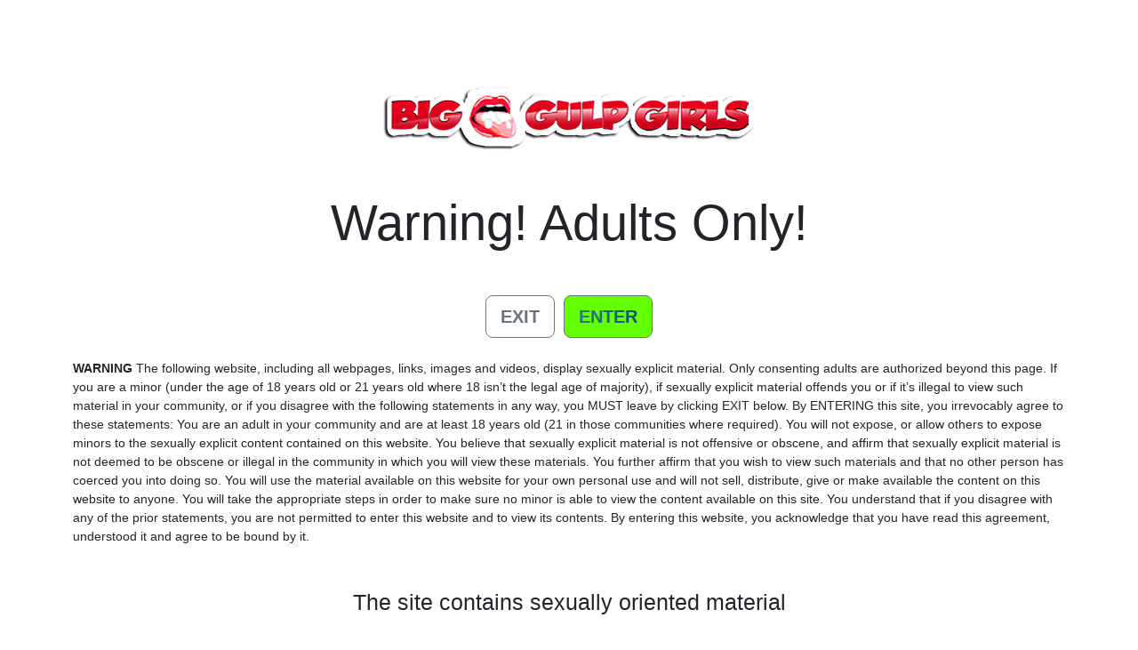

--- FILE ---
content_type: text/html; charset=utf-8
request_url: https://tour.biggulpgirls.com/scenes/cecelia-taylor-try-me-again-please
body_size: 14201
content:
<!DOCTYPE html><html env="tour"><head><meta charSet="utf-8"/><meta name="viewport" content="width=device-width"/><link rel="canonical" href="https://topwebmodels.com/scenes/cecelia-taylor-try-me-again-please"/><title>Cecelia Taylor: Try Me Again Please | BigGulpGirls</title><meta name="description" content="Where Cute Girls Come To Swallow! All blowjobs must end. Some explode and can barely be contained."/><meta name="keywords" content="4K, POV, Hardcore, Blowjob, Cum Swap, Latina, Petite, Long Legs, Cute, Boobie!, Swallow"/><meta name="rating" content="RTA-5042-1996-1400-1577-RTA"/><script type="application/ld+json">{
        "@context": "http://schema.org",
        "@type": "WebContent",
        "url": "https://topwebmodels.com/scenes/cecelia-taylor-try-me-again-please",
        "name": "Cecelia Taylor: Try Me Again Please | BigGulpGirls",
        "description": "Where Cute Girls Come To Swallow! All blowjobs must end. Some explode and can barely be contained...",
        "contentRating": "adult",
        "author": {
          "@type": "Organization",
          "name": "biggulpgirls.com"
      }
    }</script><meta property="og:title" content="Cecelia Taylor: Try Me Again Please | BigGulpGirls"/><meta property="og:description" content="Where Cute Girls Come To Swallow! All blowjobs must end. Some explode and can barely be contained."/><meta property="og:image" content="https://c761c19722.mjedge.net/6/4/3/1/7/6431764cb4e5b/1920.jpg"/><meta property="og:type" content="website"/><meta property="og:site_name" content="BigGulpGirls"/><meta property="og:url" content="https://topwebmodels.com/scenes/cecelia-taylor-try-me-again-please"/><meta property="og:image:width" content="820"/><meta property="og:image:height" content="431"/><meta name="twitter:domain" content="biggulpgirls.com"/><meta name="twitter:card" content="summary_large_image"/><meta name="twitter:title" content="Cecelia Taylor: Try Me Again Please | BigGulpGirls"/><meta name="twitter:description" content="Where Cute Girls Come To Swallow! All blowjobs must end. Some explode and can barely be contained."/><meta name="twitter:image" content="https://c761c19722.mjedge.net/6/4/3/1/7/6431764cb4e5b/1920.jpg"/><meta name="twitter:site"/><meta name="twitter:creator"/><meta name="twitter:image:width" content="820"/><meta name="twitter:image:height" content="431"/><meta name="msapplication-TileColor" content="#000000"/><meta name="theme-color" content="#ffffff"/><link rel="icon" type="image/png" sizes="32x32" href="https://c761c19722.mjedge.net/assets/6696d2da58183_topwebmodels-favicon-c32x0.png"/><link rel="icon" type="image/png" sizes="16x16" href="https://c761c19722.mjedge.net/assets/6696d2da58183_topwebmodels-favicon-c16x0.png"/><link rel="apple-touch-icon" sizes="180x180" href="https://c761c19722.mjedge.net/assets/6696d2da58183_topwebmodels-favicon-c180x0.png"/><link rel="apple-touch-icon" sizes="152x152" href="https://c761c19722.mjedge.net/assets/6696d2da58183_topwebmodels-favicon-c152x0.png"/><link rel="apple-touch-icon" sizes="180x180" href="https://c761c19722.mjedge.net/assets/6696d2da58183_topwebmodels-favicon-c180x0.png"/><link rel="apple-touch-icon" sizes="167x167" href="https://c761c19722.mjedge.net/assets/6696d2da58183_topwebmodels-favicon-c167x0.png"/><meta name="next-head-count" content="34"/><script async="" src="https://www.googletagmanager.com/gtag/js?id=G-P9Q14YZHVN"></script><script>
        window.dataLayer = window.dataLayer || [];
        function gtag(){dataLayer.push(arguments);}
        gtag('js', new Date());
        gtag('config', 'G-P9Q14YZHVN', {
          page_path: window.location.pathname,
        });
      </script><script>
          var _paq = window._paq = window._paq || [];
          _paq.push(['trackPageView']);
          _paq.push(['enableLinkTracking']);
          (function() {
            var u="https://matomo.yppcdn.com/";
            _paq.push(['setTrackerUrl', u+'matomo.php']);
            _paq.push(['setSiteId', '82']);
            var d=document, g=d.createElement('script'), s=d.getElementsByTagName('script')[0];
            g.async=true; g.src=u+'matomo.js'; s.parentNode.insertBefore(g,s);
          })();
      </script><link rel="shortcut icon" type="image/ico" href="https://c761c19722.mjedge.net/assets/6696d2da58183_topwebmodels-favicon.png"/><link async="" rel="stylesheet" href="https://cdnjs.cloudflare.com/ajax/libs/font-awesome/6.0.0/css/all.min.css"/><link rel="preconnect" href="https://fonts.gstatic.com" crossorigin /><link data-next-font="" rel="preconnect" href="/" crossorigin="anonymous"/><link rel="preload" href="/_next/static/css/7c9dc662a060b30f.css" as="style"/><link rel="stylesheet" href="/_next/static/css/7c9dc662a060b30f.css" data-n-g=""/><link rel="preload" href="/_next/static/css/6db9b47ef67c96ff.css" as="style"/><link rel="stylesheet" href="/_next/static/css/6db9b47ef67c96ff.css" data-n-p=""/><noscript data-n-css=""></noscript><script defer="" nomodule="" src="/_next/static/chunks/polyfills-c67a75d1b6f99dc8.js"></script><script src="/_next/static/chunks/webpack-6fef56820bf731a5.js" defer=""></script><script src="/_next/static/chunks/framework-209d228742ce58bd.js" defer=""></script><script src="/_next/static/chunks/main-5b04d736abcd6234.js" defer=""></script><script src="/_next/static/chunks/pages/_app-508d144287d703c1.js" defer=""></script><script src="/_next/static/chunks/2edb282b-4bfdce16d869c658.js" defer=""></script><script src="/_next/static/chunks/e893f787-79ae28bd128861ff.js" defer=""></script><script src="/_next/static/chunks/a29ae703-9de1dd3a9c0a4e37.js" defer=""></script><script src="/_next/static/chunks/5a7872f5-bfda5696cfac5f8a.js" defer=""></script><script src="/_next/static/chunks/413057b3-c70ba536b067dc98.js" defer=""></script><script src="/_next/static/chunks/2535-988dfbfdfdf2cceb.js" defer=""></script><script src="/_next/static/chunks/1041-6e6129a6ded25cb5.js" defer=""></script><script src="/_next/static/chunks/8062-d8b1ff2ebc4f8173.js" defer=""></script><script src="/_next/static/chunks/7734-93ab5afdd0629b21.js" defer=""></script><script src="/_next/static/chunks/9508-e26d14b48943af21.js" defer=""></script><script src="/_next/static/chunks/8100-f8558dd72557048c.js" defer=""></script><script src="/_next/static/chunks/9893-305ca3ac00e30935.js" defer=""></script><script src="/_next/static/chunks/9776-43857cd96b1dde81.js" defer=""></script><script src="/_next/static/chunks/3857-9ee26e5b6b86a795.js" defer=""></script><script src="/_next/static/chunks/3453-bd510fe4dcf5545c.js" defer=""></script><script src="/_next/static/chunks/3618-d5ffa917693c8ba0.js" defer=""></script><script src="/_next/static/chunks/5696-a3bef836b93a6c6e.js" defer=""></script><script src="/_next/static/chunks/2830-58d52b6c6167cd81.js" defer=""></script><script src="/_next/static/chunks/8765-90a73d2dd212833f.js" defer=""></script><script src="/_next/static/chunks/9643-20d8f6785e6204c0.js" defer=""></script><script src="/_next/static/chunks/5612-9ed63f7946157750.js" defer=""></script><script src="/_next/static/chunks/pages/scenes/%5Bslug%5D-be5f422dc627bc6a.js" defer=""></script><script src="/_next/static/4t1RVHLpf5ryZdFX-ej7l/_buildManifest.js" defer=""></script><script src="/_next/static/4t1RVHLpf5ryZdFX-ej7l/_ssgManifest.js" defer=""></script><style data-href="https://fonts.googleapis.com/css2?family=Arimo&family=Bebas+Neue&family=Montserrat&family=Roboto&family=Roboto+Condensed&family=Josefin+Sans&display=swap">@font-face{font-family:'Arimo';font-style:normal;font-weight:400;font-display:swap;src:url(https://fonts.gstatic.com/l/font?kit=P5sfzZCDf9_T_3cV7NCUECyoxNk37cxsBA&skey=6457c0ab3b693f57&v=v35) format('woff')}@font-face{font-family:'Bebas Neue';font-style:normal;font-weight:400;font-display:swap;src:url(https://fonts.gstatic.com/l/font?kit=JTUSjIg69CK48gW7PXooxW0&skey=6bd981f07b300212&v=v16) format('woff')}@font-face{font-family:'Josefin Sans';font-style:normal;font-weight:400;font-display:swap;src:url(https://fonts.gstatic.com/l/font?kit=Qw3PZQNVED7rKGKxtqIqX5E-AVSJrOCfjY46_DjQXMI&skey=22ddf758bcf1d5cd&v=v34) format('woff')}@font-face{font-family:'Montserrat';font-style:normal;font-weight:400;font-display:swap;src:url(https://fonts.gstatic.com/l/font?kit=JTUHjIg1_i6t8kCHKm4532VJOt5-QNFgpCtr6Ew9&skey=7bc19f711c0de8f&v=v31) format('woff')}@font-face{font-family:'Roboto';font-style:normal;font-weight:400;font-stretch:normal;font-display:swap;src:url(https://fonts.gstatic.com/l/font?kit=KFOMCnqEu92Fr1ME7kSn66aGLdTylUAMQXC89YmC2DPNWubEbWmQ&skey=a0a0114a1dcab3ac&v=v50) format('woff')}@font-face{font-family:'Roboto Condensed';font-style:normal;font-weight:400;font-display:swap;src:url(https://fonts.gstatic.com/l/font?kit=ieVo2ZhZI2eCN5jzbjEETS9weq8-_d6T_POl0fRJeyWyovBK&skey=9986ecffddb755ab&v=v31) format('woff')}@font-face{font-family:'Arimo';font-style:normal;font-weight:400;font-display:swap;src:url(https://fonts.gstatic.com/l/font?kit=P5sfzZCDf9_T_3cV7NCUECyoxNk37cxcDRrHdwcoaaQwpBQ&skey=6457c0ab3b693f57&v=v35) format('woff');unicode-range:U+0460-052F,U+1C80-1C8A,U+20B4,U+2DE0-2DFF,U+A640-A69F,U+FE2E-FE2F}@font-face{font-family:'Arimo';font-style:normal;font-weight:400;font-display:swap;src:url(https://fonts.gstatic.com/l/font?kit=P5sfzZCDf9_T_3cV7NCUECyoxNk37cxcBBrHdwcoaaQwpBQ&skey=6457c0ab3b693f57&v=v35) format('woff');unicode-range:U+0301,U+0400-045F,U+0490-0491,U+04B0-04B1,U+2116}@font-face{font-family:'Arimo';font-style:normal;font-weight:400;font-display:swap;src:url(https://fonts.gstatic.com/l/font?kit=P5sfzZCDf9_T_3cV7NCUECyoxNk37cxcDBrHdwcoaaQwpBQ&skey=6457c0ab3b693f57&v=v35) format('woff');unicode-range:U+1F00-1FFF}@font-face{font-family:'Arimo';font-style:normal;font-weight:400;font-display:swap;src:url(https://fonts.gstatic.com/l/font?kit=P5sfzZCDf9_T_3cV7NCUECyoxNk37cxcAxrHdwcoaaQwpBQ&skey=6457c0ab3b693f57&v=v35) format('woff');unicode-range:U+0370-0377,U+037A-037F,U+0384-038A,U+038C,U+038E-03A1,U+03A3-03FF}@font-face{font-family:'Arimo';font-style:normal;font-weight:400;font-display:swap;src:url(https://fonts.gstatic.com/l/font?kit=P5sfzZCDf9_T_3cV7NCUECyoxNk37cxcAhrHdwcoaaQwpBQ&skey=6457c0ab3b693f57&v=v35) format('woff');unicode-range:U+0307-0308,U+0590-05FF,U+200C-2010,U+20AA,U+25CC,U+FB1D-FB4F}@font-face{font-family:'Arimo';font-style:normal;font-weight:400;font-display:swap;src:url(https://fonts.gstatic.com/l/font?kit=P5sfzZCDf9_T_3cV7NCUECyoxNk37cxcDxrHdwcoaaQwpBQ&skey=6457c0ab3b693f57&v=v35) format('woff');unicode-range:U+0102-0103,U+0110-0111,U+0128-0129,U+0168-0169,U+01A0-01A1,U+01AF-01B0,U+0300-0301,U+0303-0304,U+0308-0309,U+0323,U+0329,U+1EA0-1EF9,U+20AB}@font-face{font-family:'Arimo';font-style:normal;font-weight:400;font-display:swap;src:url(https://fonts.gstatic.com/l/font?kit=P5sfzZCDf9_T_3cV7NCUECyoxNk37cxcDhrHdwcoaaQwpBQ&skey=6457c0ab3b693f57&v=v35) format('woff');unicode-range:U+0100-02BA,U+02BD-02C5,U+02C7-02CC,U+02CE-02D7,U+02DD-02FF,U+0304,U+0308,U+0329,U+1D00-1DBF,U+1E00-1E9F,U+1EF2-1EFF,U+2020,U+20A0-20AB,U+20AD-20C0,U+2113,U+2C60-2C7F,U+A720-A7FF}@font-face{font-family:'Arimo';font-style:normal;font-weight:400;font-display:swap;src:url(https://fonts.gstatic.com/l/font?kit=P5sfzZCDf9_T_3cV7NCUECyoxNk37cxcABrHdwcoaaQw&skey=6457c0ab3b693f57&v=v35) format('woff');unicode-range:U+0000-00FF,U+0131,U+0152-0153,U+02BB-02BC,U+02C6,U+02DA,U+02DC,U+0304,U+0308,U+0329,U+2000-206F,U+20AC,U+2122,U+2191,U+2193,U+2212,U+2215,U+FEFF,U+FFFD}@font-face{font-family:'Bebas Neue';font-style:normal;font-weight:400;font-display:swap;src:url(https://fonts.gstatic.com/s/bebasneue/v16/JTUSjIg69CK48gW7PXoo9WdhyyTh89ZNpQ.woff2) format('woff2');unicode-range:U+0100-02BA,U+02BD-02C5,U+02C7-02CC,U+02CE-02D7,U+02DD-02FF,U+0304,U+0308,U+0329,U+1D00-1DBF,U+1E00-1E9F,U+1EF2-1EFF,U+2020,U+20A0-20AB,U+20AD-20C0,U+2113,U+2C60-2C7F,U+A720-A7FF}@font-face{font-family:'Bebas Neue';font-style:normal;font-weight:400;font-display:swap;src:url(https://fonts.gstatic.com/s/bebasneue/v16/JTUSjIg69CK48gW7PXoo9WlhyyTh89Y.woff2) format('woff2');unicode-range:U+0000-00FF,U+0131,U+0152-0153,U+02BB-02BC,U+02C6,U+02DA,U+02DC,U+0304,U+0308,U+0329,U+2000-206F,U+20AC,U+2122,U+2191,U+2193,U+2212,U+2215,U+FEFF,U+FFFD}@font-face{font-family:'Josefin Sans';font-style:normal;font-weight:400;font-display:swap;src:url(https://fonts.gstatic.com/l/font?kit=Qw3PZQNVED7rKGKxtqIqX5E-AVSJrOCfjY46_DjQbMlhKSbpUVzEEaq2&skey=22ddf758bcf1d5cd&v=v34) format('woff');unicode-range:U+0102-0103,U+0110-0111,U+0128-0129,U+0168-0169,U+01A0-01A1,U+01AF-01B0,U+0300-0301,U+0303-0304,U+0308-0309,U+0323,U+0329,U+1EA0-1EF9,U+20AB}@font-face{font-family:'Josefin Sans';font-style:normal;font-weight:400;font-display:swap;src:url(https://fonts.gstatic.com/l/font?kit=Qw3PZQNVED7rKGKxtqIqX5E-AVSJrOCfjY46_DjQbMhhKSbpUVzEEaq2&skey=22ddf758bcf1d5cd&v=v34) format('woff');unicode-range:U+0100-02BA,U+02BD-02C5,U+02C7-02CC,U+02CE-02D7,U+02DD-02FF,U+0304,U+0308,U+0329,U+1D00-1DBF,U+1E00-1E9F,U+1EF2-1EFF,U+2020,U+20A0-20AB,U+20AD-20C0,U+2113,U+2C60-2C7F,U+A720-A7FF}@font-face{font-family:'Josefin Sans';font-style:normal;font-weight:400;font-display:swap;src:url(https://fonts.gstatic.com/l/font?kit=Qw3PZQNVED7rKGKxtqIqX5E-AVSJrOCfjY46_DjQbMZhKSbpUVzEEQ&skey=22ddf758bcf1d5cd&v=v34) format('woff');unicode-range:U+0000-00FF,U+0131,U+0152-0153,U+02BB-02BC,U+02C6,U+02DA,U+02DC,U+0304,U+0308,U+0329,U+2000-206F,U+20AC,U+2122,U+2191,U+2193,U+2212,U+2215,U+FEFF,U+FFFD}@font-face{font-family:'Montserrat';font-style:normal;font-weight:400;font-display:swap;src:url(https://fonts.gstatic.com/l/font?kit=JTUHjIg1_i6t8kCHKm4532VJOt5-QNFgpCtr6Hw0aXx-p7K4KLjztg&skey=7bc19f711c0de8f&v=v31) format('woff');unicode-range:U+0460-052F,U+1C80-1C8A,U+20B4,U+2DE0-2DFF,U+A640-A69F,U+FE2E-FE2F}@font-face{font-family:'Montserrat';font-style:normal;font-weight:400;font-display:swap;src:url(https://fonts.gstatic.com/l/font?kit=JTUHjIg1_i6t8kCHKm4532VJOt5-QNFgpCtr6Hw9aXx-p7K4KLjztg&skey=7bc19f711c0de8f&v=v31) format('woff');unicode-range:U+0301,U+0400-045F,U+0490-0491,U+04B0-04B1,U+2116}@font-face{font-family:'Montserrat';font-style:normal;font-weight:400;font-display:swap;src:url(https://fonts.gstatic.com/l/font?kit=JTUHjIg1_i6t8kCHKm4532VJOt5-QNFgpCtr6Hw2aXx-p7K4KLjztg&skey=7bc19f711c0de8f&v=v31) format('woff');unicode-range:U+0102-0103,U+0110-0111,U+0128-0129,U+0168-0169,U+01A0-01A1,U+01AF-01B0,U+0300-0301,U+0303-0304,U+0308-0309,U+0323,U+0329,U+1EA0-1EF9,U+20AB}@font-face{font-family:'Montserrat';font-style:normal;font-weight:400;font-display:swap;src:url(https://fonts.gstatic.com/l/font?kit=JTUHjIg1_i6t8kCHKm4532VJOt5-QNFgpCtr6Hw3aXx-p7K4KLjztg&skey=7bc19f711c0de8f&v=v31) format('woff');unicode-range:U+0100-02BA,U+02BD-02C5,U+02C7-02CC,U+02CE-02D7,U+02DD-02FF,U+0304,U+0308,U+0329,U+1D00-1DBF,U+1E00-1E9F,U+1EF2-1EFF,U+2020,U+20A0-20AB,U+20AD-20C0,U+2113,U+2C60-2C7F,U+A720-A7FF}@font-face{font-family:'Montserrat';font-style:normal;font-weight:400;font-display:swap;src:url(https://fonts.gstatic.com/l/font?kit=JTUHjIg1_i6t8kCHKm4532VJOt5-QNFgpCtr6Hw5aXx-p7K4KLg&skey=7bc19f711c0de8f&v=v31) format('woff');unicode-range:U+0000-00FF,U+0131,U+0152-0153,U+02BB-02BC,U+02C6,U+02DA,U+02DC,U+0304,U+0308,U+0329,U+2000-206F,U+20AC,U+2122,U+2191,U+2193,U+2212,U+2215,U+FEFF,U+FFFD}@font-face{font-family:'Roboto';font-style:normal;font-weight:400;font-stretch:100%;font-display:swap;src:url(https://fonts.gstatic.com/l/font?kit=KFOMCnqEu92Fr1ME7kSn66aGLdTylUAMQXC89YmC2DPNWubEbVmZiAz0klQmz24O0g&skey=a0a0114a1dcab3ac&v=v50) format('woff');unicode-range:U+0460-052F,U+1C80-1C8A,U+20B4,U+2DE0-2DFF,U+A640-A69F,U+FE2E-FE2F}@font-face{font-family:'Roboto';font-style:normal;font-weight:400;font-stretch:100%;font-display:swap;src:url(https://fonts.gstatic.com/l/font?kit=KFOMCnqEu92Fr1ME7kSn66aGLdTylUAMQXC89YmC2DPNWubEbVmQiAz0klQmz24O0g&skey=a0a0114a1dcab3ac&v=v50) format('woff');unicode-range:U+0301,U+0400-045F,U+0490-0491,U+04B0-04B1,U+2116}@font-face{font-family:'Roboto';font-style:normal;font-weight:400;font-stretch:100%;font-display:swap;src:url(https://fonts.gstatic.com/l/font?kit=KFOMCnqEu92Fr1ME7kSn66aGLdTylUAMQXC89YmC2DPNWubEbVmYiAz0klQmz24O0g&skey=a0a0114a1dcab3ac&v=v50) format('woff');unicode-range:U+1F00-1FFF}@font-face{font-family:'Roboto';font-style:normal;font-weight:400;font-stretch:100%;font-display:swap;src:url(https://fonts.gstatic.com/l/font?kit=KFOMCnqEu92Fr1ME7kSn66aGLdTylUAMQXC89YmC2DPNWubEbVmXiAz0klQmz24O0g&skey=a0a0114a1dcab3ac&v=v50) format('woff');unicode-range:U+0370-0377,U+037A-037F,U+0384-038A,U+038C,U+038E-03A1,U+03A3-03FF}@font-face{font-family:'Roboto';font-style:normal;font-weight:400;font-stretch:100%;font-display:swap;src:url(https://fonts.gstatic.com/l/font?kit=KFOMCnqEu92Fr1ME7kSn66aGLdTylUAMQXC89YmC2DPNWubEbVnoiAz0klQmz24O0g&skey=a0a0114a1dcab3ac&v=v50) format('woff');unicode-range:U+0302-0303,U+0305,U+0307-0308,U+0310,U+0312,U+0315,U+031A,U+0326-0327,U+032C,U+032F-0330,U+0332-0333,U+0338,U+033A,U+0346,U+034D,U+0391-03A1,U+03A3-03A9,U+03B1-03C9,U+03D1,U+03D5-03D6,U+03F0-03F1,U+03F4-03F5,U+2016-2017,U+2034-2038,U+203C,U+2040,U+2043,U+2047,U+2050,U+2057,U+205F,U+2070-2071,U+2074-208E,U+2090-209C,U+20D0-20DC,U+20E1,U+20E5-20EF,U+2100-2112,U+2114-2115,U+2117-2121,U+2123-214F,U+2190,U+2192,U+2194-21AE,U+21B0-21E5,U+21F1-21F2,U+21F4-2211,U+2213-2214,U+2216-22FF,U+2308-230B,U+2310,U+2319,U+231C-2321,U+2336-237A,U+237C,U+2395,U+239B-23B7,U+23D0,U+23DC-23E1,U+2474-2475,U+25AF,U+25B3,U+25B7,U+25BD,U+25C1,U+25CA,U+25CC,U+25FB,U+266D-266F,U+27C0-27FF,U+2900-2AFF,U+2B0E-2B11,U+2B30-2B4C,U+2BFE,U+3030,U+FF5B,U+FF5D,U+1D400-1D7FF,U+1EE00-1EEFF}@font-face{font-family:'Roboto';font-style:normal;font-weight:400;font-stretch:100%;font-display:swap;src:url(https://fonts.gstatic.com/l/font?kit=KFOMCnqEu92Fr1ME7kSn66aGLdTylUAMQXC89YmC2DPNWubEbVn6iAz0klQmz24O0g&skey=a0a0114a1dcab3ac&v=v50) format('woff');unicode-range:U+0001-000C,U+000E-001F,U+007F-009F,U+20DD-20E0,U+20E2-20E4,U+2150-218F,U+2190,U+2192,U+2194-2199,U+21AF,U+21E6-21F0,U+21F3,U+2218-2219,U+2299,U+22C4-22C6,U+2300-243F,U+2440-244A,U+2460-24FF,U+25A0-27BF,U+2800-28FF,U+2921-2922,U+2981,U+29BF,U+29EB,U+2B00-2BFF,U+4DC0-4DFF,U+FFF9-FFFB,U+10140-1018E,U+10190-1019C,U+101A0,U+101D0-101FD,U+102E0-102FB,U+10E60-10E7E,U+1D2C0-1D2D3,U+1D2E0-1D37F,U+1F000-1F0FF,U+1F100-1F1AD,U+1F1E6-1F1FF,U+1F30D-1F30F,U+1F315,U+1F31C,U+1F31E,U+1F320-1F32C,U+1F336,U+1F378,U+1F37D,U+1F382,U+1F393-1F39F,U+1F3A7-1F3A8,U+1F3AC-1F3AF,U+1F3C2,U+1F3C4-1F3C6,U+1F3CA-1F3CE,U+1F3D4-1F3E0,U+1F3ED,U+1F3F1-1F3F3,U+1F3F5-1F3F7,U+1F408,U+1F415,U+1F41F,U+1F426,U+1F43F,U+1F441-1F442,U+1F444,U+1F446-1F449,U+1F44C-1F44E,U+1F453,U+1F46A,U+1F47D,U+1F4A3,U+1F4B0,U+1F4B3,U+1F4B9,U+1F4BB,U+1F4BF,U+1F4C8-1F4CB,U+1F4D6,U+1F4DA,U+1F4DF,U+1F4E3-1F4E6,U+1F4EA-1F4ED,U+1F4F7,U+1F4F9-1F4FB,U+1F4FD-1F4FE,U+1F503,U+1F507-1F50B,U+1F50D,U+1F512-1F513,U+1F53E-1F54A,U+1F54F-1F5FA,U+1F610,U+1F650-1F67F,U+1F687,U+1F68D,U+1F691,U+1F694,U+1F698,U+1F6AD,U+1F6B2,U+1F6B9-1F6BA,U+1F6BC,U+1F6C6-1F6CF,U+1F6D3-1F6D7,U+1F6E0-1F6EA,U+1F6F0-1F6F3,U+1F6F7-1F6FC,U+1F700-1F7FF,U+1F800-1F80B,U+1F810-1F847,U+1F850-1F859,U+1F860-1F887,U+1F890-1F8AD,U+1F8B0-1F8BB,U+1F8C0-1F8C1,U+1F900-1F90B,U+1F93B,U+1F946,U+1F984,U+1F996,U+1F9E9,U+1FA00-1FA6F,U+1FA70-1FA7C,U+1FA80-1FA89,U+1FA8F-1FAC6,U+1FACE-1FADC,U+1FADF-1FAE9,U+1FAF0-1FAF8,U+1FB00-1FBFF}@font-face{font-family:'Roboto';font-style:normal;font-weight:400;font-stretch:100%;font-display:swap;src:url(https://fonts.gstatic.com/l/font?kit=KFOMCnqEu92Fr1ME7kSn66aGLdTylUAMQXC89YmC2DPNWubEbVmbiAz0klQmz24O0g&skey=a0a0114a1dcab3ac&v=v50) format('woff');unicode-range:U+0102-0103,U+0110-0111,U+0128-0129,U+0168-0169,U+01A0-01A1,U+01AF-01B0,U+0300-0301,U+0303-0304,U+0308-0309,U+0323,U+0329,U+1EA0-1EF9,U+20AB}@font-face{font-family:'Roboto';font-style:normal;font-weight:400;font-stretch:100%;font-display:swap;src:url(https://fonts.gstatic.com/l/font?kit=KFOMCnqEu92Fr1ME7kSn66aGLdTylUAMQXC89YmC2DPNWubEbVmaiAz0klQmz24O0g&skey=a0a0114a1dcab3ac&v=v50) format('woff');unicode-range:U+0100-02BA,U+02BD-02C5,U+02C7-02CC,U+02CE-02D7,U+02DD-02FF,U+0304,U+0308,U+0329,U+1D00-1DBF,U+1E00-1E9F,U+1EF2-1EFF,U+2020,U+20A0-20AB,U+20AD-20C0,U+2113,U+2C60-2C7F,U+A720-A7FF}@font-face{font-family:'Roboto';font-style:normal;font-weight:400;font-stretch:100%;font-display:swap;src:url(https://fonts.gstatic.com/l/font?kit=KFOMCnqEu92Fr1ME7kSn66aGLdTylUAMQXC89YmC2DPNWubEbVmUiAz0klQmz24&skey=a0a0114a1dcab3ac&v=v50) format('woff');unicode-range:U+0000-00FF,U+0131,U+0152-0153,U+02BB-02BC,U+02C6,U+02DA,U+02DC,U+0304,U+0308,U+0329,U+2000-206F,U+20AC,U+2122,U+2191,U+2193,U+2212,U+2215,U+FEFF,U+FFFD}@font-face{font-family:'Roboto Condensed';font-style:normal;font-weight:400;font-display:swap;src:url(https://fonts.gstatic.com/l/font?kit=ieVo2ZhZI2eCN5jzbjEETS9weq8-_d6T_POl0fRJeyWyosBD5XpjLdSL17o24Q&skey=9986ecffddb755ab&v=v31) format('woff');unicode-range:U+0460-052F,U+1C80-1C8A,U+20B4,U+2DE0-2DFF,U+A640-A69F,U+FE2E-FE2F}@font-face{font-family:'Roboto Condensed';font-style:normal;font-weight:400;font-display:swap;src:url(https://fonts.gstatic.com/l/font?kit=ieVo2ZhZI2eCN5jzbjEETS9weq8-_d6T_POl0fRJeyWyosBK5XpjLdSL17o24Q&skey=9986ecffddb755ab&v=v31) format('woff');unicode-range:U+0301,U+0400-045F,U+0490-0491,U+04B0-04B1,U+2116}@font-face{font-family:'Roboto Condensed';font-style:normal;font-weight:400;font-display:swap;src:url(https://fonts.gstatic.com/l/font?kit=ieVo2ZhZI2eCN5jzbjEETS9weq8-_d6T_POl0fRJeyWyosBC5XpjLdSL17o24Q&skey=9986ecffddb755ab&v=v31) format('woff');unicode-range:U+1F00-1FFF}@font-face{font-family:'Roboto Condensed';font-style:normal;font-weight:400;font-display:swap;src:url(https://fonts.gstatic.com/l/font?kit=ieVo2ZhZI2eCN5jzbjEETS9weq8-_d6T_POl0fRJeyWyosBN5XpjLdSL17o24Q&skey=9986ecffddb755ab&v=v31) format('woff');unicode-range:U+0370-0377,U+037A-037F,U+0384-038A,U+038C,U+038E-03A1,U+03A3-03FF}@font-face{font-family:'Roboto Condensed';font-style:normal;font-weight:400;font-display:swap;src:url(https://fonts.gstatic.com/l/font?kit=ieVo2ZhZI2eCN5jzbjEETS9weq8-_d6T_POl0fRJeyWyosBB5XpjLdSL17o24Q&skey=9986ecffddb755ab&v=v31) format('woff');unicode-range:U+0102-0103,U+0110-0111,U+0128-0129,U+0168-0169,U+01A0-01A1,U+01AF-01B0,U+0300-0301,U+0303-0304,U+0308-0309,U+0323,U+0329,U+1EA0-1EF9,U+20AB}@font-face{font-family:'Roboto Condensed';font-style:normal;font-weight:400;font-display:swap;src:url(https://fonts.gstatic.com/l/font?kit=ieVo2ZhZI2eCN5jzbjEETS9weq8-_d6T_POl0fRJeyWyosBA5XpjLdSL17o24Q&skey=9986ecffddb755ab&v=v31) format('woff');unicode-range:U+0100-02BA,U+02BD-02C5,U+02C7-02CC,U+02CE-02D7,U+02DD-02FF,U+0304,U+0308,U+0329,U+1D00-1DBF,U+1E00-1E9F,U+1EF2-1EFF,U+2020,U+20A0-20AB,U+20AD-20C0,U+2113,U+2C60-2C7F,U+A720-A7FF}@font-face{font-family:'Roboto Condensed';font-style:normal;font-weight:400;font-display:swap;src:url(https://fonts.gstatic.com/l/font?kit=ieVo2ZhZI2eCN5jzbjEETS9weq8-_d6T_POl0fRJeyWyosBO5XpjLdSL17o&skey=9986ecffddb755ab&v=v31) format('woff');unicode-range:U+0000-00FF,U+0131,U+0152-0153,U+02BB-02BC,U+02C6,U+02DA,U+02DC,U+0304,U+0308,U+0329,U+2000-206F,U+20AC,U+2122,U+2191,U+2193,U+2212,U+2215,U+FEFF,U+FFFD}</style></head><body><div id="__next"><div id="" class="-scenes-slug-page"><header class="fixed-top masthead   " id="main-header"><nav class="navbar navbar-expand-lg navbar-light"><div class="container-fluid"><a class="navbar-brand" href="/"><img src="https://c75627ee6f.mjedge.net/static/images/logo-site-2-240x0.png" alt="BigGulpGirls" class="img-fluid"/></a><button id="nav-btn" class="navbar-toggler " type="button" aria-controls="navbarNav" aria-expanded="false" aria-label="Toggle navigation"><span class="navbar-toggler-icon"></span></button><div class="navbar-collapse collapse " id="navbarNav"><ul class="me-auto  navbar-nav "><li class="nav-item home"><a target="" class="nav-hover nav-link  false " aria-current="page" type="" href="/"><span class="span-hover" data-hover="Home">Home</span></a></li><li class="nav-item scenes"><a target="" class="nav-hover nav-link  false active" aria-current="page" type="" href="/scenes"><span class="span-hover" data-hover="Scenes">Scenes</span></a></li><div class="btn-group dropdown dropdown-column channels sites-btn-wrapper sites"><li class="nav-item sites"><a target="" class="nav-hover nav-link  false " aria-current="page" type="" href="/sites"><span class="span-hover" data-hover="Sites">Sites</span></a><button type="button" class="btn dropdown-toggle" data-toggle="dropdown" href="#" role="button" id="dropDownMenuSites" data-bs-toggle="dropdown" aria-expanded="false"><span class="sr-only">Toggle Dropdown</span></button><div class="dropdown-menu column-menu mt-0" aria-labelledby="dropDownMenuSites"><a rel="noreferrer" class="dropdown-item" aria-label="2girls1camera.com button" href="https://register.2girls1camera.com/strack/MC4wLjU2LjE2OS4wLjAuMC4wLjA/56:169/0/0/"><span class="channel-name">2Girls1Camera</span><span class="channel-image"><img alt="2Girls1Camera"/></span></a><a rel="noreferrer" class="dropdown-item" aria-label="cougarseason.com button" href="https://register.cougarseason.com/strack/MC4wLjU3LjE3MC4wLjAuMC4wLjA/57:170/0/0/"><span class="channel-name">CougarSeason</span><span class="channel-image"><img alt="CougarSeason"/></span></a><a rel="noreferrer" class="dropdown-item" aria-label="deepthroatsirens.com button" href="https://register.deepthroatsirens.com/strack/MC4wLjYxLjE3NC4wLjAuMC4wLjA/61:174/0/0/"><span class="channel-name">DeepThroatSirens</span><span class="channel-image"><img alt="DeepThroatSirens"/></span></a><a rel="noreferrer" class="dropdown-item" aria-label="facialsforever.com button" href="https://register.facialsforever.com/strack/MC4wLjU4LjE3MS4wLjAuMC4wLjA/58:171/0/0/"><span class="channel-name">FacialsForever</span><span class="channel-image"><img alt="FacialsForever"/></span></a><a rel="noreferrer" class="dropdown-item" aria-label="poundedpetite.com button" href="https://register.poundedpetite.com/strack/MC4wLjU5LjE3Mi4wLjAuMC4wLjA/59:172/0/0/"><span class="channel-name">PoundedPetite</span><span class="channel-image"><img alt="PoundedPetite"/></span></a><a rel="noreferrer" class="dropdown-item" aria-label="shesbrandnew.com button" href="https://register.shesbrandnew.com/strack/MC4wLjYwLjE3My4wLjAuMC4wLjA/60:173/0/0/"><span class="channel-name">ShesBrandNew</span><span class="channel-image"><img alt="ShesBrandNew"/></span></a><a rel="noreferrer" class="dropdown-item" aria-label="twmclassics.com button" href="https://register.topwebmodels.com/strack/MC4wLjU1LjE2OC4wLjAuMC4wLjA/55:168/0/0/sites/twmclassics.com"><span class="channel-name">TWMClassics</span><span class="channel-image"><img alt="TWMClassics"/></span></a><a rel="noreferrer" class="dropdown-item" aria-label="topwebmodels-interviews.com button" href="https://register.topwebmodels.com/strack/MC4wLjU1LjE2OC4wLjAuMC4wLjA/55:168/0/0/sites/topwebmodels-interviews.com"><span class="channel-name">TWMInterviews</span><span class="channel-image"><img alt="TWMInterviews"/></span></a><a rel="noreferrer" class="dropdown-item" aria-label="twm-porn-vault.com button" href="https://register.topwebmodels.com/strack/MC4wLjU1LjE2OC4wLjAuMC4wLjA/55:168/0/0/sites/twm-porn-vault.com"><span class="channel-name">TWMPornVault</span><span class="channel-image"><img alt="TWMPornVault"/></span></a></div></li></div><li class="nav-item models"><a target="" class="nav-hover nav-link  false " aria-current="page" type="" href="/models"><span class="span-hover" data-hover="Models">Models</span></a></li><li class="nav-item tags"><a target="" class="nav-hover nav-link  false " aria-current="page" type="" href="/tags"><span class="span-hover" data-hover="Tags">Tags</span></a></li><li class="nav-item blog"><a target="" class="nav-hover nav-link  false " aria-current="page" type="" href="/blog"><span class="span-hover" data-hover="Blog">Blog</span></a></li><li class="nav-search"><form action="/search" class="search-header-wrap " data=""><div class="search-wrap"><div class="dropdown"><div class="search-box"><span class="fa fa-search"></span><input type="text" class="search-field" id="search" placeholder="search" name="q" autoComplete="off"/></div><span class="search-trigger" data-toggle="dropdown"></span><ul class="dropdown-menu dropdown-menu-right "><li class="hide">Keep on writing...</li><li class="hide">Searching...</li></ul></div></div></form></li></ul><div class="social-link-wrap"><a class="nav-hover nav-link  nav-social" href="https://x.com/akascotthancock" target="_blank" rel="noreferrer"><span class=" span-hover"><span class="fab fa-twitter"></span></span></a></div><a href="https://members.topwebmodels.com" class="btn-login nav-hover"><span class="span-hover" data-hover="Login">Login</span></a><a class="btn-join cta-hover" href="/join"><span class="span-hover join" data-name="Join Now">Join Now</span></a></div></div></nav></header><div class=" container-fluid overflow-hidden "><div class="video-page"><div class="container"><div class="row"><ul class="mr-auto nav nav-tabs content-header-tabs"><li class="nav-item"><a class="nav-link active" href="/scenes/cecelia-taylor-try-me-again-please#!">Video</a></li><li class="nav-item"><a class="nav-link " href="/scenes/cecelia-taylor-try-me-again-please#!">Photo Gallery</a></li></ul></div></div><div class="container-fluid video-player-wrap"><div class="container"><div class="row py-4"><div class="col-lg-12 px-0"><div class="trailer-no-url-wrap"><a class="trailer-anc" href="/join"><div class="text-center trailer-no-url"><div class="play-overlay-div"><img id="play-vid-btn" src="/images/play-button.svg" alt="play button" class="play-overlay"/></div><img src="https://c761c19722.mjedge.net/6/4/3/4/d/6434db5dc418b/1920.jpg" class="img-fluid w-100" alt="Cecelia Taylor: Try Me Again Please"/></div></a></div></div></div></div></div><div class="container mt-4"><div class="row content-info"><div class="col-12"><h1 class="display-5 mb-2 f-a f-900">Cecelia Taylor: Try Me Again Please</h1></div><div class="col-12"><div class="row"><div class="col-lg-6"><p class="sub-title mb-2"><span class="mr-3"><a href="/sites/biggulpgirls.com">BigGulpGirls</a></span><span class="ml-2 fas fa-image"></span> <!-- -->260<span class="ml-2 fas fa-video"></span> <!-- -->53:14</p><p class="starring"><span>Starring: </span><h1 class="display-5"><a href="/models/cecelia-taylor"> <!-- -->Cecelia Taylor<!-- --> </a></h1></p></div><div class="col-lg-6 user-buttons"><div class="row"><div class="col-lg mb-3 d-flex align-items-center justify-content-start buttons-wrapper"><div class="join-buttons "></div><a class="btn btn-secondary align-top tip-btn" href="/tip">Give Tip</a></div></div><div class="row mb-3 mb-lg-1"><div class="col-sm-3 mb-2 mb-md-0"><p class="mb-1">Rate Scene</p><div class="btn-group "><button class="btn btn-secondary dropdown-toggle mr-1 btn-sm" type="button" data-toggle="dropdown" data-bs-toggle="dropdown" aria-haspopup="true" aria-expanded="false"><span class="mr-1">Rating: <!-- -->93<!-- -->%</span></button><div class="dropdown-menu"><h6 class="dropdown-header">Add your rating:<!-- --> </h6><hr class="dropdown-divider"/><button class="dropdown-item text-center " value="10">10</button><button class="dropdown-item text-center " value="9">9</button><button class="dropdown-item text-center " value="8">8</button><button class="dropdown-item text-center " value="7">7</button><button class="dropdown-item text-center " value="6">6</button><button class="dropdown-item text-center " value="5">5</button><button class="dropdown-item text-center " value="4">4</button><button class="dropdown-item text-center " value="3">3</button><button class="dropdown-item text-center " value="2">2</button><button class="dropdown-item text-center " value="1">1</button></div></div></div><div class="col-sm-3 mb-2 mb-md-0"><p class="mb-1">Likes:<!-- --> <!-- -->93<!-- --> %</p><div class="btn-group "><a id="like-btn" class="favorite-btn btn btn-sm btn-outline-secondary" href="/join"><span class="far fa-thumbs-up"></span>Like </a><a id="dislike-btn" class="favorite-btn  btn btn-sm btn-outline-secondary" href="/join"><span class="far fa-thumbs-down"></span>Dislike</a></div></div><div class="col-sm-4 mb-2 mb-md-0"><p class="mb-1">Add to Favorites</p><a class="favorite-btn main-fav btn btn-sm btn-outline-secondary" href="/join"><span class="fas fa-heart"></span>Add to Favorites</a></div></div></div></div></div><div class="col-12"><span class="desc-label">Description: </span><div></div></div><div class="col-12"><p class="mb-0 mt-3 tags"><a class="special" aria-label="Tag Link for 4K" href="/tags/4k"><img src="https://c761c19722.mjedge.net/static/images/tag-4k-90x20.jpg" alt="4K"/></a> <a class="" aria-label="Tag Link for POV" href="/tags/pov">POV</a> <a class="" aria-label="Tag Link for Hardcore" href="/tags/hardcore">Hardcore</a> <a class="" aria-label="Tag Link for Blowjob" href="/tags/blowjob">Blowjob</a> <a class="" aria-label="Tag Link for Cum Swap" href="/tags/cum-swap">Cum Swap</a> <a class="" aria-label="Tag Link for Latina" href="/tags/latina">Latina</a> <a class="" aria-label="Tag Link for Petite" href="/tags/petite">Petite</a> <a class="" aria-label="Tag Link for Long Legs" href="/tags/long-legs">Long Legs</a> <a class="" aria-label="Tag Link for Cute" href="/tags/cute">Cute</a> <a class="" aria-label="Tag Link for Boobie!" href="/tags/boobie">Boobie!</a> <span class="amp"> </span> <a class="" aria-label="Tag Link for Swallow" href="/tags/swallow">Swallow</a> </p></div></div><div id="loader-container"><div class="container text-center"><div aria-busy="true" class=""><svg width="80" height="80" viewBox="0 0 120 30" xmlns="http://www.w3.org/2000/svg" fill="#ccc" aria-label="audio-loading"><circle cx="15" cy="15" r="15"><animate attributeName="r" from="15" to="15" begin="0s" dur="0.8s" values="15;9;15" calcMode="linear" repeatCount="indefinite"></animate><animate attributeName="fillOpacity" from="1" to="1" begin="0s" dur="0.8s" values="1;.5;1" calcMode="linear" repeatCount="indefinite"></animate></circle><circle cx="60" cy="15" r="9" attributeName="fillOpacity" from="1" to="0.3"><animate attributeName="r" from="9" to="9" begin="0s" dur="0.8s" values="9;15;9" calcMode="linear" repeatCount="indefinite"></animate><animate attributeName="fillOpacity" from="0.5" to="0.5" begin="0s" dur="0.8s" values=".5;1;.5" calcMode="linear" repeatCount="indefinite"></animate></circle><circle cx="105" cy="15" r="15"><animate attributeName="r" from="15" to="15" begin="0s" dur="0.8s" values="15;9;15" calcMode="linear" repeatCount="indefinite"></animate><animate attributeName="fillOpacity" from="1" to="1" begin="0s" dur="0.8s" values="1;.5;1" calcMode="linear" repeatCount="indefinite"></animate></circle></svg></div></div></div></div><div class="container mt-5"><div class="row"><div class="col-12"><h3 class="display-5 mb-0 text-uppercase f-a f-900">Related Scenes</h3></div></div><hr/><div class="row mb-5 narrow-gutter justify-content-center"><div class="col-lg-4 col-sm-6 mb-3"><div class="card video-card "><div class="card-img-wrap loaded"><div class="lazy-parent"><div class="lazy-loader"><div class="container text-center"><div aria-busy="true" class=""><svg width="80" height="80" viewBox="0 0 120 30" xmlns="http://www.w3.org/2000/svg" fill="#ccc" aria-label="audio-loading"><circle cx="15" cy="15" r="15"><animate attributeName="r" from="15" to="15" begin="0s" dur="0.8s" values="15;9;15" calcMode="linear" repeatCount="indefinite"></animate><animate attributeName="fillOpacity" from="1" to="1" begin="0s" dur="0.8s" values="1;.5;1" calcMode="linear" repeatCount="indefinite"></animate></circle><circle cx="60" cy="15" r="9" attributeName="fillOpacity" from="1" to="0.3"><animate attributeName="r" from="9" to="9" begin="0s" dur="0.8s" values="9;15;9" calcMode="linear" repeatCount="indefinite"></animate><animate attributeName="fillOpacity" from="0.5" to="0.5" begin="0s" dur="0.8s" values=".5;1;.5" calcMode="linear" repeatCount="indefinite"></animate></circle><circle cx="105" cy="15" r="15"><animate attributeName="r" from="15" to="15" begin="0s" dur="0.8s" values="15;9;15" calcMode="linear" repeatCount="indefinite"></animate><animate attributeName="fillOpacity" from="1" to="1" begin="0s" dur="0.8s" values="1;.5;1" calcMode="linear" repeatCount="indefinite"></animate></circle></svg></div></div></div><img class="filler" src="http://c75627ee6f.mjedge.net/static/images/blank.gif" width="1920" height="1080" alt="Placeholder"/><div class="lazy-children false"></div></div></div><div class="card-body not-sub-member"><div class="d-flex justify-content-between align-items-start"><div class="card-info-wrap"><h5 class="card-title mb-1 content-title f-a "><a aria-label="Link for Try, Try, Gulp!" href="/scenes/try-try-gulp">Try, Try, Gulp!</a></h5><p class="text-muted mb-1 info "><a href="/models/miranda-miller"> <!-- -->Miranda Miller<!-- --> </a><span class="px-1"> | </span><a href="/sites/biggulpgirls.com">BigGulpGirls</a></p></div></div><p class="text-muted mb-1 info"><span class="fas fa-video"></span> <!-- -->25:40<span class="ml-2 fas fa-image"></span> <!-- -->407<span class="ml-2 fas fa-thumbs-up"></span> <!-- -->100<!-- -->%</p></div></div></div><div class="col-lg-4 col-sm-6 mb-3"><div class="card video-card "><div class="card-img-wrap loaded"><div class="lazy-parent"><div class="lazy-loader"><div class="container text-center"><div aria-busy="true" class=""><svg width="80" height="80" viewBox="0 0 120 30" xmlns="http://www.w3.org/2000/svg" fill="#ccc" aria-label="audio-loading"><circle cx="15" cy="15" r="15"><animate attributeName="r" from="15" to="15" begin="0s" dur="0.8s" values="15;9;15" calcMode="linear" repeatCount="indefinite"></animate><animate attributeName="fillOpacity" from="1" to="1" begin="0s" dur="0.8s" values="1;.5;1" calcMode="linear" repeatCount="indefinite"></animate></circle><circle cx="60" cy="15" r="9" attributeName="fillOpacity" from="1" to="0.3"><animate attributeName="r" from="9" to="9" begin="0s" dur="0.8s" values="9;15;9" calcMode="linear" repeatCount="indefinite"></animate><animate attributeName="fillOpacity" from="0.5" to="0.5" begin="0s" dur="0.8s" values=".5;1;.5" calcMode="linear" repeatCount="indefinite"></animate></circle><circle cx="105" cy="15" r="15"><animate attributeName="r" from="15" to="15" begin="0s" dur="0.8s" values="15;9;15" calcMode="linear" repeatCount="indefinite"></animate><animate attributeName="fillOpacity" from="1" to="1" begin="0s" dur="0.8s" values="1;.5;1" calcMode="linear" repeatCount="indefinite"></animate></circle></svg></div></div></div><img class="filler" src="http://c75627ee6f.mjedge.net/static/images/blank.gif" width="1920" height="1080" alt="Placeholder"/><div class="lazy-children false"></div></div></div><div class="card-body not-sub-member"><div class="d-flex justify-content-between align-items-start"><div class="card-info-wrap"><h5 class="card-title mb-1 content-title f-a "><a aria-label="Link for #17 Top Scene of 2022: September Reign - Try Me!" href="/scenes/17-top-scene-of-2022-september-reign-try-me">#17 Top Scene of 2022: September Reign - Try Me!</a></h5><p class="text-muted mb-1 info "><a href="/models/september-reign"> <!-- -->September Reign<!-- --> </a><span class="px-1"> | </span><a href="/sites/biggulpgirls.com">BigGulpGirls</a></p></div></div><p class="text-muted mb-1 info"><span class="fas fa-video"></span> <!-- -->15:31<span class="ml-2 fas fa-image"></span> <!-- -->422<span class="ml-2 fas fa-thumbs-up"></span> <!-- -->95<!-- -->%</p></div></div></div><div class="col-lg-4 col-sm-6 mb-3"><div class="card video-card "><div class="card-img-wrap loaded"><div class="lazy-parent"><div class="lazy-loader"><div class="container text-center"><div aria-busy="true" class=""><svg width="80" height="80" viewBox="0 0 120 30" xmlns="http://www.w3.org/2000/svg" fill="#ccc" aria-label="audio-loading"><circle cx="15" cy="15" r="15"><animate attributeName="r" from="15" to="15" begin="0s" dur="0.8s" values="15;9;15" calcMode="linear" repeatCount="indefinite"></animate><animate attributeName="fillOpacity" from="1" to="1" begin="0s" dur="0.8s" values="1;.5;1" calcMode="linear" repeatCount="indefinite"></animate></circle><circle cx="60" cy="15" r="9" attributeName="fillOpacity" from="1" to="0.3"><animate attributeName="r" from="9" to="9" begin="0s" dur="0.8s" values="9;15;9" calcMode="linear" repeatCount="indefinite"></animate><animate attributeName="fillOpacity" from="0.5" to="0.5" begin="0s" dur="0.8s" values=".5;1;.5" calcMode="linear" repeatCount="indefinite"></animate></circle><circle cx="105" cy="15" r="15"><animate attributeName="r" from="15" to="15" begin="0s" dur="0.8s" values="15;9;15" calcMode="linear" repeatCount="indefinite"></animate><animate attributeName="fillOpacity" from="1" to="1" begin="0s" dur="0.8s" values="1;.5;1" calcMode="linear" repeatCount="indefinite"></animate></circle></svg></div></div></div><img class="filler" src="http://c75627ee6f.mjedge.net/static/images/blank.gif" width="1920" height="1080" alt="Placeholder"/><div class="lazy-children false"></div></div></div><div class="card-body not-sub-member"><div class="d-flex justify-content-between align-items-start"><div class="card-info-wrap"><h5 class="card-title mb-1 content-title f-a "><a aria-label="Link for Lebanese Me" href="/scenes/lebanese-me">Lebanese Me</a></h5><p class="text-muted mb-1 info "><a href="/models/brazil-diaz"> <!-- -->Brazil Diaz<!-- --> </a><span class="px-1"> | </span><a href="/sites/biggulpgirls.com">BigGulpGirls</a></p></div></div><p class="text-muted mb-1 info"><span class="fas fa-video"></span> <!-- -->19:45<span class="ml-2 fas fa-image"></span> <!-- -->370<span class="ml-2 fas fa-thumbs-up"></span> <!-- -->85<!-- -->%</p></div></div></div><div class="col-lg-4 col-sm-6 mb-3"><div class="card video-card "><div class="card-img-wrap loaded"><div class="lazy-parent"><div class="lazy-loader"><div class="container text-center"><div aria-busy="true" class=""><svg width="80" height="80" viewBox="0 0 120 30" xmlns="http://www.w3.org/2000/svg" fill="#ccc" aria-label="audio-loading"><circle cx="15" cy="15" r="15"><animate attributeName="r" from="15" to="15" begin="0s" dur="0.8s" values="15;9;15" calcMode="linear" repeatCount="indefinite"></animate><animate attributeName="fillOpacity" from="1" to="1" begin="0s" dur="0.8s" values="1;.5;1" calcMode="linear" repeatCount="indefinite"></animate></circle><circle cx="60" cy="15" r="9" attributeName="fillOpacity" from="1" to="0.3"><animate attributeName="r" from="9" to="9" begin="0s" dur="0.8s" values="9;15;9" calcMode="linear" repeatCount="indefinite"></animate><animate attributeName="fillOpacity" from="0.5" to="0.5" begin="0s" dur="0.8s" values=".5;1;.5" calcMode="linear" repeatCount="indefinite"></animate></circle><circle cx="105" cy="15" r="15"><animate attributeName="r" from="15" to="15" begin="0s" dur="0.8s" values="15;9;15" calcMode="linear" repeatCount="indefinite"></animate><animate attributeName="fillOpacity" from="1" to="1" begin="0s" dur="0.8s" values="1;.5;1" calcMode="linear" repeatCount="indefinite"></animate></circle></svg></div></div></div><img class="filler" src="http://c75627ee6f.mjedge.net/static/images/blank.gif" width="1920" height="1080" alt="Placeholder"/><div class="lazy-children false"></div></div></div><div class="card-body not-sub-member"><div class="d-flex justify-content-between align-items-start"><div class="card-info-wrap"><h5 class="card-title mb-1 content-title f-a "><a aria-label="Link for Jay Taylor Intro" href="/scenes/jay-taylor-intro">Jay Taylor Intro</a></h5><p class="text-muted mb-1 info "><a href="/models/jay-taylor"> <!-- -->Jay Taylor<!-- --> </a><span class="px-1"> | </span><a href="/sites/biggulpgirls.com">BigGulpGirls</a></p></div></div><p class="text-muted mb-1 info"><span class="fas fa-video"></span> <!-- -->09:20<span class="ml-2 fas fa-thumbs-up"></span> <!-- -->88<!-- -->%</p></div></div></div><div class="col-lg-4 col-sm-6 mb-3"><div class="card video-card "><div class="card-img-wrap loaded"><div class="lazy-parent"><div class="lazy-loader"><div class="container text-center"><div aria-busy="true" class=""><svg width="80" height="80" viewBox="0 0 120 30" xmlns="http://www.w3.org/2000/svg" fill="#ccc" aria-label="audio-loading"><circle cx="15" cy="15" r="15"><animate attributeName="r" from="15" to="15" begin="0s" dur="0.8s" values="15;9;15" calcMode="linear" repeatCount="indefinite"></animate><animate attributeName="fillOpacity" from="1" to="1" begin="0s" dur="0.8s" values="1;.5;1" calcMode="linear" repeatCount="indefinite"></animate></circle><circle cx="60" cy="15" r="9" attributeName="fillOpacity" from="1" to="0.3"><animate attributeName="r" from="9" to="9" begin="0s" dur="0.8s" values="9;15;9" calcMode="linear" repeatCount="indefinite"></animate><animate attributeName="fillOpacity" from="0.5" to="0.5" begin="0s" dur="0.8s" values=".5;1;.5" calcMode="linear" repeatCount="indefinite"></animate></circle><circle cx="105" cy="15" r="15"><animate attributeName="r" from="15" to="15" begin="0s" dur="0.8s" values="15;9;15" calcMode="linear" repeatCount="indefinite"></animate><animate attributeName="fillOpacity" from="1" to="1" begin="0s" dur="0.8s" values="1;.5;1" calcMode="linear" repeatCount="indefinite"></animate></circle></svg></div></div></div><img class="filler" src="http://c75627ee6f.mjedge.net/static/images/blank.gif" width="1920" height="1080" alt="Placeholder"/><div class="lazy-children false"></div></div></div><div class="card-body not-sub-member"><div class="d-flex justify-content-between align-items-start"><div class="card-info-wrap"><h5 class="card-title mb-1 content-title f-a "><a aria-label="Link for Oil Me Up" href="/scenes/oil-me-up">Oil Me Up</a></h5><p class="text-muted mb-1 info "><a href="/models/london-river"> <!-- -->London River<!-- --> </a><span class="px-1"> | </span><a href="/sites/biggulpgirls.com">BigGulpGirls</a></p></div></div><p class="text-muted mb-1 info"><span class="fas fa-video"></span> <!-- -->12:18<span class="ml-2 fas fa-image"></span> <!-- -->185<span class="ml-2 fas fa-thumbs-up"></span> <!-- -->98<!-- -->%</p></div></div></div><div class="col-lg-4 col-sm-6 mb-3"><div class="card video-card "><div class="card-img-wrap loaded"><div class="lazy-parent"><div class="lazy-loader"><div class="container text-center"><div aria-busy="true" class=""><svg width="80" height="80" viewBox="0 0 120 30" xmlns="http://www.w3.org/2000/svg" fill="#ccc" aria-label="audio-loading"><circle cx="15" cy="15" r="15"><animate attributeName="r" from="15" to="15" begin="0s" dur="0.8s" values="15;9;15" calcMode="linear" repeatCount="indefinite"></animate><animate attributeName="fillOpacity" from="1" to="1" begin="0s" dur="0.8s" values="1;.5;1" calcMode="linear" repeatCount="indefinite"></animate></circle><circle cx="60" cy="15" r="9" attributeName="fillOpacity" from="1" to="0.3"><animate attributeName="r" from="9" to="9" begin="0s" dur="0.8s" values="9;15;9" calcMode="linear" repeatCount="indefinite"></animate><animate attributeName="fillOpacity" from="0.5" to="0.5" begin="0s" dur="0.8s" values=".5;1;.5" calcMode="linear" repeatCount="indefinite"></animate></circle><circle cx="105" cy="15" r="15"><animate attributeName="r" from="15" to="15" begin="0s" dur="0.8s" values="15;9;15" calcMode="linear" repeatCount="indefinite"></animate><animate attributeName="fillOpacity" from="1" to="1" begin="0s" dur="0.8s" values="1;.5;1" calcMode="linear" repeatCount="indefinite"></animate></circle></svg></div></div></div><img class="filler" src="http://c75627ee6f.mjedge.net/static/images/blank.gif" width="1920" height="1080" alt="Placeholder"/><div class="lazy-children false"></div></div></div><div class="card-body not-sub-member"><div class="d-flex justify-content-between align-items-start"><div class="card-info-wrap"><h5 class="card-title mb-1 content-title f-a "><a aria-label="Link for Shiver Me Timbers!" href="/scenes/shiver-me-timbers">Shiver Me Timbers!</a></h5><p class="text-muted mb-1 info "><a href="/models/blair-williams"> <!-- -->Blair Williams<!-- --> </a><span class="px-1"> | </span><a href="/sites/biggulpgirls.com">BigGulpGirls</a></p></div></div><p class="text-muted mb-1 info"><span class="fas fa-video"></span> <!-- -->26:04<span class="ml-2 fas fa-image"></span> <!-- -->78<span class="ml-2 fas fa-thumbs-up"></span> <!-- -->100<!-- -->%</p></div></div></div></div></div></div><div class="col-12 cta-join-wrap mt-5 mb-5 f-a f-900"><a href="/join"><span>Get </span><span class="cta-desktop-show">Your Instant </span><span>Access</span></a></div></div><footer class="sticky-footer footer-wrap"><div class="container"><div class="row"><div class="col-12"><nav class="navbar navbar-expand justify-content-center p-0"><ul class="navbar-nav justify-content-center flex-wrap"><li class="nav-item"><a class="nav-link" href="/">Home</a></li><li class="nav-item"><a class="nav-link" href="/scenes">Scenes</a></li><li class="nav-item"><a class="nav-link" href="/models">Models</a></li><li class="nav-item"><a class="nav-link" href="/tags">Tags</a></li><a class="nav-link" href="/blog">Blog</a><li class="nav-item"><a class="nav-link" target="_blank" rel="noreferrer" href="https://secured.westbill.com/contact/rc/twm">Support</a></li><li class="nav-item"><a class="nav-link" target="_blank" rel="noreferrer" href="https://members.topwebmodels.com">Login</a></li></ul></nav></div></div></div><div class="container-fluid mt-3 text-center pb-2 pt-4 main"><p class="mb-1"><a href="https://customercare.co/terms" target="_blank">Terms and Conditions</a> | <a href="/privacy">Privacy Policy</a> | <a href="https://customercare.co/complaints" target="_blank" rel="noreferrer">Complaint Policy</a> | <a href="https://radicalcash.com" target="_blank" rel="noreferrer">Webmasters</a></p><p class="mb-1"><a href="https://www.epoch.com/" target="_blank" rel="noreferrer">Epoch</a> | <a href="https://cs.segpay.com/" rel="noreferrer">Segpay</a> our authorized sales agent.</p><p class="mb-1"><a href="/2257">18 U.S.C. 2257 Record-Keeping Requirements Compliance Statement</a> © <!-- -->2025<!-- --> TWM</p><p class="mb-3">TopWebModels All Rights Reserved</p><p class="mb-1 small">KB Productions LLC, 8700 E. Pinnacle Peak Road, Suite 221, Scottsdale, Arizona 85255 / 844-864-4437</p><div class="rta-wrap"><a href="https://www.rtalabel.org/" target="_blank" rel="noreferrer" aria-label="RTA"><svg width="44" height="16" viewBox="0 0 44 16" fill="none" xmlns="http://www.w3.org/2000/svg"><mask id="mask0_46_10" style="mask-type:luminance" maskUnits="userSpaceOnUse" x="0" y="0" width="44" height="16"><path d="M43.9484 0H0V15.5H43.9484V0Z" fill="white"></path></mask><g mask="url(#mask0_46_10)"><path d="M41.3703 14.7874L36.1109 0.570115C35.9734 0.195977 35.6984 0 35.3203 0H0.4125C0.1375 0 0 0.160345 0 0.481034V14.9833C0 15.1615 0.034375 15.304 0.103125 15.3753C0.189063 15.4644 0.34375 15.5 0.567187 15.5H4.24531C4.72656 15.5 4.96719 15.304 4.96719 14.8943V9.56724C4.96719 9.53161 4.96719 9.49598 5.00156 9.44253C5.05313 9.37126 5.12187 9.33563 5.225 9.33563H6.23906C6.6 9.33563 6.84062 9.44253 6.92656 9.67414L8.98906 15.0546C9.075 15.3397 9.28125 15.5 9.57344 15.5H13.8359C14.0078 15.5 14.1281 15.4466 14.2141 15.304C14.3 15.1615 14.3172 15.0011 14.2313 14.823L11.4641 8.97931C11.3781 8.76552 11.4125 8.6408 11.55 8.58736C12.1 8.37356 12.5984 8.08851 13.0109 7.69655C13.4578 7.28678 13.8016 6.80575 14.0422 6.25345C14.3 5.70115 14.4203 5.0954 14.4203 4.43621C14.4203 3.77701 14.3859 3.74138 14.3 3.42069L17.3594 3.36724C17.5141 3.36724 17.6 3.45632 17.6 3.6523V15.0724C17.6 15.3575 17.7375 15.4822 17.9953 15.4822H22.1547C22.4297 15.4822 22.5672 15.3218 22.5672 15.019V3.56322C22.5672 3.42069 22.6531 3.34943 22.825 3.34943H29.2359L25.0078 14.7161C24.9219 14.9299 24.9047 15.1259 24.9906 15.2862C25.0594 15.4287 25.1797 15.5 25.3344 15.5H28.6688C28.8234 15.5 28.9438 15.4644 29.0125 15.4109C29.0984 15.3397 29.15 15.2684 29.1844 15.1793L30.0781 12.7207C30.1297 12.5603 30.2328 12.4891 30.4047 12.4891H35.0625C35.1828 12.4891 35.2516 12.5247 35.2859 12.5782C35.3375 12.6138 35.3719 12.6672 35.3891 12.7385L36.2484 15.1437C36.3172 15.3753 36.4891 15.5 36.7297 15.5H41.0266C41.1812 15.5 41.2844 15.4109 41.3359 15.2506C41.4047 15.0902 41.4047 14.9299 41.3359 14.7874H41.3703ZM8.81719 5.80805C8.525 6.0931 8.09531 6.21782 7.54531 6.21782H5.34531C5.0875 6.21782 4.96719 6.07529 4.96719 5.77241V3.49195C4.96719 3.2069 5.13906 3.06437 5.46562 3.06437H7.39062C7.85469 3.06437 8.59375 3.43851 8.67969 3.47414C8.67969 3.47414 9.24687 4.15115 9.24687 4.68563C9.24687 5.22011 9.09219 5.48736 8.78281 5.77241L8.81719 5.80805ZM33.9969 8.94368H31.5047C31.2469 8.94368 31.1609 8.80115 31.2812 8.49828L32.6219 4.95287C32.6563 4.88161 32.6906 4.84598 32.7594 4.84598C32.8281 4.84598 32.8625 4.88161 32.8969 4.95287L34.2203 8.53391C34.3063 8.81897 34.2203 8.94368 34.0141 8.94368H33.9969Z" fill="none"></path><path d="M43.9484 8.28448C43.9484 9.49598 43.0375 10.4402 41.8516 10.4402C40.6656 10.4402 39.7375 9.49598 39.7375 8.28448C39.7375 7.07299 40.6828 6.16437 41.8516 6.16437C43.0203 6.16437 43.9484 7.10862 43.9484 8.28448ZM40.2531 8.28448C40.2531 9.22874 40.9234 9.97701 41.8516 9.97701C42.7797 9.97701 43.4156 9.22874 43.4156 8.28448C43.4156 7.34023 42.7453 6.57414 41.8344 6.57414C40.9234 6.57414 40.2531 7.34023 40.2531 8.26667V8.28448ZM41.5078 9.4069H41.0266V7.28678C41.2156 7.25115 41.4734 7.21552 41.8172 7.21552C42.1609 7.21552 42.3844 7.28678 42.5219 7.37586C42.6422 7.46494 42.7281 7.6431 42.7281 7.83908C42.7281 8.03506 42.5563 8.24885 42.2984 8.33793C42.5047 8.44483 42.6078 8.60517 42.6766 8.89023C42.7453 9.21092 42.7797 9.33563 42.8312 9.42471H42.3156C42.2469 9.35345 42.2125 9.15747 42.1609 8.90805C42.1266 8.67644 42.0063 8.56954 41.7313 8.56954H41.5078V9.42471V9.4069ZM41.525 8.1954H41.7484C42.0062 8.1954 42.2297 8.10632 42.2297 7.89253C42.2297 7.67874 42.0922 7.57184 41.8 7.57184C41.5078 7.57184 41.5937 7.57184 41.5422 7.58966V8.1954H41.525Z" fill="none"></path></g></svg></a></div></div></footer></div></div><script id="__NEXT_DATA__" type="application/json">{"props":{"pageProps":{"content":{"site":"BigGulpGirls","site_domain":"biggulpgirls.com","nats_site_id":62,"nats_tour_id":175,"nats_linkdomain":"register.biggulpgirls.com","nats_code_default":"MC4wLjYyLi4wLjAuMC4wLjA","type":"Content","id":10720,"title":"Cecelia Taylor: Try Me Again Please","slug":"cecelia-taylor-try-me-again-please","rating":4.64,"featured":0,"featured_slider":0,"publish_date":"2023/05/28 12:00:00","is_published":1,"in_members":1,"in_tour":1,"is_scheduled":0,"videos_duration":"53:14","seconds_duration":3194,"photos_duration":"260","link":"https://register.biggulpgirls.com/track/MC4wLjYyLi4wLjAuMC4wLjA/view/10720/cecelia-taylor-try-me-again-please","thumb":"https://c761c19722.mjedge.net/6/4/3/4/d/6434db5dc418b/1920.jpg","tags":["4K","POV","Hardcore","Blowjob","Cum Swap","Latina","Petite","Long Legs","Cute","Boobie!","Swallow"],"models":["Cecelia Taylor"],"content_price":8,"content_price_members":0,"matomo_pageview_tour":"0.30","matomo_pageview_ma":"0.67","matomo_views":0.97,"related_scenes":[],"models_slugs":[{"name":"Cecelia Taylor","slug":"cecelia-taylor"}],"models_thumbs":[{"name":"Cecelia Taylor","slug":"cecelia-taylor","thumb":"https://c761c19722.mjedge.net/models/6/1/d/1/0/61d102fe98d5b/bio350.jpg"}],"views":3095,"description":"","trailer_url":"","trailer_screencap":"","trailer_captions":[],"extra_thumbnails":["https://c761c19722.mjedge.net/6/4/3/1/7/6431764cb4e5b/1920.jpg","https://c761c19722.mjedge.net/6/4/3/4/d/6434db5dc418b/thumb1.jpg","https://c761c19722.mjedge.net/6/4/3/4/d/6434db5dc418b/thumb2.jpg"],"special_thumbnails":[],"videos":{"hq":{"width":1920,"height":1080,"codec":"h264","type":"mp4","format":"mp4","size":"2.32 GB"},"mobile":{"width":480,"height":270,"codec":"h264","type":"mp4","format":"mp4","size":"408.82 MB"},"stream":{"width":960,"height":540,"codec":"h264","type":"mp4","format":"mp4","size":"812.34 MB"},"orig":{"width":1920,"height":1080,"codec":"h264","type":"mp4","format":"mp4","size":"4.58 GB"}},"hls":"","captions":[],"thumbs":["https://c761c19722.mjedge.net/5/0/5/1/a/5051a52a4de21/cecelia_taylor_biggulpgirls_1.jpg","https://c761c19722.mjedge.net/5/0/5/1/a/5051a52a4de21/cecelia_taylor_biggulpgirls_2.jpg","https://c761c19722.mjedge.net/5/0/5/1/a/5051a52a4de21/cecelia_taylor_biggulpgirls_3.jpg","https://c761c19722.mjedge.net/5/0/5/1/a/5051a52a4de21/cecelia_taylor_biggulpgirls_4.jpg","https://c761c19722.mjedge.net/5/0/5/1/a/5051a52a4de21/cecelia_taylor_biggulpgirls_5.jpg","https://c761c19722.mjedge.net/5/0/5/1/a/5051a52a4de21/cecelia_taylor_biggulpgirls_6.jpg","https://c761c19722.mjedge.net/5/0/5/1/a/5051a52a4de21/cecelia_taylor_biggulpgirls_7.jpg","https://c761c19722.mjedge.net/5/0/5/1/a/5051a52a4de21/cecelia_taylor_biggulpgirls_8.jpg","https://c761c19722.mjedge.net/5/0/5/1/a/5051a52a4de21/cecelia_taylor_biggulpgirls_9.jpg","https://c761c19722.mjedge.net/5/0/5/1/a/5051a52a4de21/cecelia_taylor_biggulpgirls_10.jpg","https://c761c19722.mjedge.net/5/0/5/1/a/5051a52a4de21/cecelia_taylor_biggulpgirls_11.jpg"],"formatted_date":"28th May 2023"},"similars":[{"site":"BigGulpGirls","site_domain":"biggulpgirls.com","nats_site_id":62,"nats_tour_id":175,"nats_linkdomain":"register.biggulpgirls.com","nats_code_default":"MC4wLjYyLi4wLjAuMC4wLjA","type":"Content","id":9178,"title":"Try, Try, Gulp!","slug":"try-try-gulp","rating":5,"featured":0,"featured_slider":0,"publish_date":"2015/11/23 00:00:00","is_published":1,"in_members":1,"in_tour":1,"is_scheduled":0,"videos_duration":"25:40","seconds_duration":1540,"photos_duration":"407","link":"https://register.biggulpgirls.com/track/MC4wLjYyLi4wLjAuMC4wLjA/view/9178/try-try-gulp","thumb":"https://c761c19722.mjedge.net/2/c/a/d/9/2cad9da940dbf/c9178_main316.jpg","tags":["Blowjob","Brunette","Pony Tail","POV","Teen","Swallow"],"models":["Miranda Miller"],"content_price":7,"content_price_members":0,"matomo_pageview_tour":"0.00","matomo_pageview_ma":"0.00","matomo_views":0,"related_scenes":[],"models_slugs":[{"name":"Miranda Miller","slug":"miranda-miller"}],"models_thumbs":[{"name":"Miranda Miller","slug":"miranda-miller","thumb":"https://c761c19722.mjedge.net/models/5/7/1/1/a/5711ab643cdbd/34447_350x500.jpg"}],"views":5219,"description":"Miranda is all grown up.  She is 18 gosh darn it.  And she likes sex.  And she likes sucking dick.  And she says yes,'sure you bet\" she can swallow.  But like a lot of things Ms. Miranda Miller has'done\" she still needs a little practice.  And where else to learn the fine art of cum-gargling, swishing, cumplay, swirling, and downing a Big Gulp of goo.  Why BIG GULP GIRLS of course.  We see good things here is little Ms. Miller.  And so will you.  Watch and see.  Let's just say...at first you don't Gulp...Gulp, Gulp again!  Nice work Miranda!  ~Scott ","trailer_url":"","trailer_screencap":"","trailer_captions":[],"videos":{"hq":{"width":1920,"height":1080,"codec":"h264","type":"mp4","format":"mp4","size":"1.11 GB"},"mobile":{"width":480,"height":270,"codec":"h264","type":"mp4","format":"mp4","size":"207.08 MB"},"stream":{"width":960,"height":540,"codec":"h264","type":"mp4","format":"mp4","size":"399.22 MB"},"orig":{"width":1920,"height":1080,"size":"399.22 MB","type":"mp4","codec":"h264","format":"mp4"}},"hls":"","captions":[],"thumbs":["https://c761c19722.mjedge.net/4/f/3/1/a/4f31a1e976182/c9178_1920x1080_1.jpg","https://c761c19722.mjedge.net/4/f/3/1/a/4f31a1e976182/c9178_1920x1080_2.jpg","https://c761c19722.mjedge.net/4/f/3/1/a/4f31a1e976182/c9178_1920x1080_3.jpg","https://c761c19722.mjedge.net/4/f/3/1/a/4f31a1e976182/c9178_1920x1080_4.jpg","https://c761c19722.mjedge.net/4/f/3/1/a/4f31a1e976182/c9178_1920x1080_5.jpg","https://c761c19722.mjedge.net/4/f/3/1/a/4f31a1e976182/c9178_1920x1080_6.jpg","https://c761c19722.mjedge.net/4/f/3/1/a/4f31a1e976182/c9178_1920x1080_7.jpg","https://c761c19722.mjedge.net/4/f/3/1/a/4f31a1e976182/c9178_1920x1080_8.jpg","https://c761c19722.mjedge.net/4/f/3/1/a/4f31a1e976182/c9178_1920x1080_9.jpg","https://c761c19722.mjedge.net/4/f/3/1/a/4f31a1e976182/c9178_1920x1080_10.jpg","https://c761c19722.mjedge.net/4/f/3/1/a/4f31a1e976182/c9178_1920x1080_11.jpg","https://c761c19722.mjedge.net/4/f/3/1/a/4f31a1e976182/c9178_1920x1080_12.jpg"],"formatted_date":"23rd Nov 2015"},{"site":"BigGulpGirls","site_domain":"biggulpgirls.com","nats_site_id":62,"nats_tour_id":175,"nats_linkdomain":"register.biggulpgirls.com","nats_code_default":"MC4wLjYyLi4wLjAuMC4wLjA","type":"Content","id":10429,"title":"#17 Top Scene of 2022: September Reign - Try Me!","slug":"17-top-scene-of-2022-september-reign-try-me","rating":4.75,"featured":0,"featured_slider":0,"publish_date":"2022/04/06 12:00:00","is_published":1,"in_members":1,"in_tour":1,"is_scheduled":0,"videos_duration":"15:31","seconds_duration":931,"photos_duration":"422","link":"https://register.biggulpgirls.com/track/MC4wLjYyLi4wLjAuMC4wLjA/view/10429/17-top-scene-of-2022-september-reign-try-me","thumb":"https://c761c19722.mjedge.net/6/2/5/c/7/625c7bb52e73e/september01.gif","tags":["Blowjob","Brunette","Ebony","POV","Swallow","Bolt On's","Long Legs","Boobie!","Top 2022"],"models":["September Reign"],"content_price":7,"content_price_members":7,"matomo_pageview_tour":"0.00","matomo_pageview_ma":"0.00","matomo_views":0,"related_scenes":[],"models_slugs":[{"name":"September Reign","slug":"september-reign"}],"models_thumbs":[{"name":"September Reign","slug":"september-reign","thumb":"https://c761c19722.mjedge.net/models/6/2/4/b/8/624b825b68ade/BIO350.jpg"}],"views":9219,"description":"BIG GULP GIRLS scene featuring September Reign! Enjoy ~ SH","trailer_url":"https://c772912b85.mjedge.net/6/3/0/5/a/6305a83d0ddc2/september_reign_barbie_bgg_twm_video_trailer_2.mp4","trailer_screencap":"https://c761c19722.mjedge.net/6/2/5/c/7/625c7bb52e73e/september01.gif","trailer_captions":[],"extra_thumbnails":["https://c761c19722.mjedge.net/6/2/4/d/a/624da7784593c/mainmain720.jpg","https://c761c19722.mjedge.net/6/2/4/d/a/624da7784593c/mainthumb1450.jpg","https://c761c19722.mjedge.net/6/2/4/d/a/624da7784593c/mainthumb2450.jpg"],"special_thumbnails":["https://c761c19722.mjedge.net/6/2/5/c/7/625c7bb52e73e/september01.jpg","https://c761c19722.mjedge.net/6/2/5/c/7/625c7bb52e73e/september01.mp4"],"videos":{"hq":{"width":1920,"height":1080,"codec":"h264","type":"mp4","format":"mp4","size":"690.90 MB"},"mobile":{"width":480,"height":270,"codec":"h264","type":"mp4","format":"mp4","size":"118.10 MB"},"stream":{"width":960,"height":540,"codec":"h264","type":"mp4","format":"mp4","size":"235.61 MB"},"orig":{"width":1920,"height":1080,"codec":"h264","type":"mp4","format":"mp4","size":"1.34 GB"}},"hls":"","captions":[],"thumbs":["https://c761c19722.mjedge.net/2/0/c/d/0/20cd09b1f24a9/september_reign_barbie_bgg_twm_video_1.jpg","https://c761c19722.mjedge.net/2/0/c/d/0/20cd09b1f24a9/september_reign_barbie_bgg_twm_video_2.jpg","https://c761c19722.mjedge.net/2/0/c/d/0/20cd09b1f24a9/september_reign_barbie_bgg_twm_video_3.jpg","https://c761c19722.mjedge.net/2/0/c/d/0/20cd09b1f24a9/september_reign_barbie_bgg_twm_video_4.jpg","https://c761c19722.mjedge.net/2/0/c/d/0/20cd09b1f24a9/september_reign_barbie_bgg_twm_video_5.jpg","https://c761c19722.mjedge.net/2/0/c/d/0/20cd09b1f24a9/september_reign_barbie_bgg_twm_video_6.jpg","https://c761c19722.mjedge.net/2/0/c/d/0/20cd09b1f24a9/september_reign_barbie_bgg_twm_video_7.jpg","https://c761c19722.mjedge.net/2/0/c/d/0/20cd09b1f24a9/september_reign_barbie_bgg_twm_video_8.jpg","https://c761c19722.mjedge.net/2/0/c/d/0/20cd09b1f24a9/september_reign_barbie_bgg_twm_video_9.jpg","https://c761c19722.mjedge.net/2/0/c/d/0/20cd09b1f24a9/september_reign_barbie_bgg_twm_video_10.jpg","https://c761c19722.mjedge.net/2/0/c/d/0/20cd09b1f24a9/september_reign_barbie_bgg_twm_video_11.jpg"],"formatted_date":"6th Apr 2022"},{"site":"BigGulpGirls","site_domain":"biggulpgirls.com","nats_site_id":62,"nats_tour_id":175,"nats_linkdomain":"register.biggulpgirls.com","nats_code_default":"MC4wLjYyLi4wLjAuMC4wLjA","type":"Content","id":8515,"title":"Lebanese Me","slug":"lebanese-me","rating":4.22,"featured":0,"featured_slider":0,"publish_date":"2013/06/23 00:00:00","is_published":1,"in_members":1,"in_tour":1,"is_scheduled":0,"videos_duration":"19:45","seconds_duration":1185,"photos_duration":"370","link":"https://register.biggulpgirls.com/track/MC4wLjYyLi4wLjAuMC4wLjA/view/8515/lebanese-me","thumb":"https://c761c19722.mjedge.net/5/f/c/c/d/5fccd70c8f5ad/c8515_main316.jpg","tags":["Blowjob","POV","Swallow","Best Blowjobs","Middle Eastern"],"models":["Brazil Diaz"],"content_price":5,"content_price_members":0,"matomo_pageview_tour":"0.40","matomo_pageview_ma":"0.67","matomo_views":1.07,"related_scenes":[],"models_slugs":[{"name":"Brazil Diaz","slug":"brazil-diaz"}],"models_thumbs":[{"name":"Brazil Diaz","slug":"brazil-diaz","thumb":"https://c761c19722.mjedge.net/models/5/7/1/4/9/571490530c669/34223_350x500.jpg"}],"views":12863,"description":"BIG GULP GIRLS would like to introduce to you Ms. Brazil Diaz.  Brazil is a spicy mix of 50% Lebanese (sexy!) and 50% Mexican/Spanish (Ay Caramba!).  Its great to know that its doesn't matter your nationality at BGG...we love all blowjobs!  And of course, since its TWM, a great swallowing BJ as well.  As with all our BGG girls, when the camera rolls its time to get busy.  Brazil has that nice perfect hand to mouth movement we love.  Stroking with perfection, Brazil knows exactly how to look in the camera and keep our attention.  But nothing gets our attention more than a nice finish with a Big Gulp of cum!  What's next for her?  Another Big Gulp?  Maybe some Deepthroat at Deepthroat Sirens?  Do we bring her back?  Let us know!  ~SH","trailer_url":"https://c772912b85.mjedge.net/5/7/1/6/0/57160cd665227/trailer.mp4","trailer_screencap":"https://c761c19722.mjedge.net/5/f/c/c/d/5fccd70c8f5ad/c8515_main316.jpg","trailer_captions":[],"videos":{"hq":{"width":1920,"height":1080,"codec":"h264","type":"mp4","format":"mp4","size":"1.26 GB"},"mobile":{"width":480,"height":270,"codec":"h264","type":"mp4","format":"mp4","size":"123.60 MB"},"stream":{"width":960,"height":540,"codec":"h264","type":"mp4","format":"mp4","size":"306.17 MB"},"orig":{"width":1920,"height":1080,"size":"306.17 MB","type":"mp4","codec":"h264","format":"mp4"}},"hls":"","captions":[],"thumbs":["https://c761c19722.mjedge.net/f/9/7/1/c/f971ca957ffea/c8515_1920x1080_1.jpg","https://c761c19722.mjedge.net/f/9/7/1/c/f971ca957ffea/c8515_1920x1080_2.jpg","https://c761c19722.mjedge.net/f/9/7/1/c/f971ca957ffea/c8515_1920x1080_3.jpg","https://c761c19722.mjedge.net/f/9/7/1/c/f971ca957ffea/c8515_1920x1080_4.jpg","https://c761c19722.mjedge.net/f/9/7/1/c/f971ca957ffea/c8515_1920x1080_5.jpg","https://c761c19722.mjedge.net/f/9/7/1/c/f971ca957ffea/c8515_1920x1080_6.jpg","https://c761c19722.mjedge.net/f/9/7/1/c/f971ca957ffea/c8515_1920x1080_7.jpg","https://c761c19722.mjedge.net/f/9/7/1/c/f971ca957ffea/c8515_1920x1080_8.jpg","https://c761c19722.mjedge.net/f/9/7/1/c/f971ca957ffea/c8515_1920x1080_9.jpg","https://c761c19722.mjedge.net/f/9/7/1/c/f971ca957ffea/c8515_1920x1080_10.jpg","https://c761c19722.mjedge.net/f/9/7/1/c/f971ca957ffea/c8515_1920x1080_11.jpg","https://c761c19722.mjedge.net/f/9/7/1/c/f971ca957ffea/c8515_1920x1080_12.jpg"],"formatted_date":"23rd Jun 2013"},{"site":"BigGulpGirls","site_domain":"biggulpgirls.com","nats_site_id":62,"nats_tour_id":175,"nats_linkdomain":"register.biggulpgirls.com","nats_code_default":"MC4wLjYyLi4wLjAuMC4wLjA","type":"Content","id":10654,"title":"Jay Taylor Intro","slug":"jay-taylor-intro","rating":4.4,"featured":0,"featured_slider":0,"publish_date":"2023/02/01 12:00:00","is_published":1,"in_members":1,"in_tour":1,"is_scheduled":0,"videos_duration":"09:20","seconds_duration":560,"photos_duration":0,"link":"https://register.biggulpgirls.com/track/MC4wLjYyLi4wLjAuMC4wLjA/view/10654/jay-taylor-intro","thumb":"https://c761c19722.mjedge.net/6/3/d/4/9/63d49cb4cafe8/1920_intro.jpg","tags":["Tease","Interview","Big Naturals","4K","POV","Swallow"],"models":["Jay Taylor"],"content_price":0,"content_price_members":0,"matomo_pageview_tour":"0.00","matomo_pageview_ma":"0.00","matomo_views":0,"related_scenes":[],"models_slugs":[{"name":"Jay Taylor","slug":"jay-taylor"}],"models_thumbs":[{"name":"Jay Taylor","slug":"jay-taylor","thumb":"https://c761c19722.mjedge.net/models/6/3/d/8/0/63d8051ebfcb2/bio1.jpg"}],"views":1764,"description":"","trailer_url":"https://c772912b85.mjedge.net/6/4/1/5/0/6415006ec03e3/jay_taylor_trailer2min.mp4","trailer_screencap":"https://c761c19722.mjedge.net/6/3/d/4/9/63d49cb4cafe8/1920_intro.jpg","trailer_captions":[],"extra_thumbnails":["https://c761c19722.mjedge.net/6/3/d/4/9/63d4990c7f893/1920_intro.jpg","https://c761c19722.mjedge.net/6/3/d/4/9/63d49cb4cafe8/Sequence 08.60fps.00_48_18_59.Still003.jpg","https://c761c19722.mjedge.net/6/3/d/4/9/63d49cb4cafe8/Sequence-08.60fps.00_50_53_51.jpg"],"special_thumbnails":[],"videos":{"hq":{"width":1920,"height":1080,"codec":"h264","type":"mp4","format":"mp4","size":"408.97 MB"},"mobile":{"width":480,"height":270,"codec":"h264","type":"mp4","format":"mp4","size":"70.24 MB"},"stream":{"width":960,"height":540,"codec":"h264","type":"mp4","format":"mp4","size":"335.63 MB"},"orig":{"width":3840,"height":2160,"codec":"h264","type":"mp4","format":"mp4","size":"1.12 GB"}},"hls":"","captions":[],"thumbs":["https://c761c19722.mjedge.net/3/3/2/e/e/332ee0000fa1f/jay_taylor_biggulpgirls_intro_1.jpg","https://c761c19722.mjedge.net/3/3/2/e/e/332ee0000fa1f/jay_taylor_biggulpgirls_intro_2.jpg","https://c761c19722.mjedge.net/3/3/2/e/e/332ee0000fa1f/jay_taylor_biggulpgirls_intro_3.jpg","https://c761c19722.mjedge.net/3/3/2/e/e/332ee0000fa1f/jay_taylor_biggulpgirls_intro_4.jpg","https://c761c19722.mjedge.net/3/3/2/e/e/332ee0000fa1f/jay_taylor_biggulpgirls_intro_5.jpg","https://c761c19722.mjedge.net/3/3/2/e/e/332ee0000fa1f/jay_taylor_biggulpgirls_intro_6.jpg","https://c761c19722.mjedge.net/3/3/2/e/e/332ee0000fa1f/jay_taylor_biggulpgirls_intro_7.jpg","https://c761c19722.mjedge.net/3/3/2/e/e/332ee0000fa1f/jay_taylor_biggulpgirls_intro_8.jpg","https://c761c19722.mjedge.net/3/3/2/e/e/332ee0000fa1f/jay_taylor_biggulpgirls_intro_9.jpg","https://c761c19722.mjedge.net/3/3/2/e/e/332ee0000fa1f/jay_taylor_biggulpgirls_intro_10.jpg","https://c761c19722.mjedge.net/3/3/2/e/e/332ee0000fa1f/jay_taylor_biggulpgirls_intro_11.jpg"],"formatted_date":"1st Feb 2023"},{"site":"BigGulpGirls","site_domain":"biggulpgirls.com","nats_site_id":62,"nats_tour_id":175,"nats_linkdomain":"register.biggulpgirls.com","nats_code_default":"MC4wLjYyLi4wLjAuMC4wLjA","type":"Content","id":10047,"title":"Oil Me Up","slug":"oil-me-up","rating":4.9,"featured":0,"featured_slider":0,"publish_date":"2020/08/17 12:00:00","is_published":1,"in_members":1,"in_tour":1,"is_scheduled":0,"videos_duration":"12:18","seconds_duration":738,"photos_duration":"185","link":"https://register.biggulpgirls.com/track/MC4wLjYyLi4wLjAuMC4wLjA/view/10047/oil-me-up","thumb":"https://c761c19722.mjedge.net/5/f/b/9/8/5fb9828bf104d/IMG_2199_316.jpg","tags":["Blonde","Blowjob","POV","Swallow","Bolt On's","Stripper","Pony Tail"],"models":["London River"],"content_price":8,"content_price_members":0,"matomo_pageview_tour":"0.00","matomo_pageview_ma":"0.00","matomo_views":0,"related_scenes":[],"models_slugs":[{"name":"London River","slug":"london-river"}],"models_thumbs":[{"name":"London River","slug":"london-river","thumb":"https://c761c19722.mjedge.net/models/5/f/b/b/0/5fbb07cdc7bbb/bio.jpg"}],"views":4308,"description":" New BIG GULP GIRLS scene featuring London River from new director Christian XXX. Enjoy ~ SH ","trailer_url":"","trailer_screencap":"","trailer_captions":[],"extra_thumbnails":[],"special_thumbnails":[],"videos":{"hq":{"width":1920,"height":1080,"codec":"h264","type":"mp4","format":"mp4","size":""},"mobile":{"width":1920,"height":1080,"codec":"h264","type":"mp4","format":"mp4","size":""},"stream":{"width":1920,"height":1080,"codec":"h264","type":"mp4","format":"mp4","size":""},"orig":{"width":1920,"height":1080,"codec":"h264","type":"mp4","format":"mp4","size":""}},"hls":"","captions":[],"thumbs":["https://c761c19722.mjedge.net/e/7/d/8/7/e7d87b1648fdf/london_river_biggulpgirls_topwebmodels_1.jpg","https://c761c19722.mjedge.net/e/7/d/8/7/e7d87b1648fdf/london_river_biggulpgirls_topwebmodels_2.jpg","https://c761c19722.mjedge.net/e/7/d/8/7/e7d87b1648fdf/london_river_biggulpgirls_topwebmodels_3.jpg","https://c761c19722.mjedge.net/e/7/d/8/7/e7d87b1648fdf/london_river_biggulpgirls_topwebmodels_4.jpg","https://c761c19722.mjedge.net/e/7/d/8/7/e7d87b1648fdf/london_river_biggulpgirls_topwebmodels_5.jpg","https://c761c19722.mjedge.net/e/7/d/8/7/e7d87b1648fdf/london_river_biggulpgirls_topwebmodels_6.jpg","https://c761c19722.mjedge.net/e/7/d/8/7/e7d87b1648fdf/london_river_biggulpgirls_topwebmodels_7.jpg","https://c761c19722.mjedge.net/e/7/d/8/7/e7d87b1648fdf/london_river_biggulpgirls_topwebmodels_8.jpg","https://c761c19722.mjedge.net/e/7/d/8/7/e7d87b1648fdf/london_river_biggulpgirls_topwebmodels_9.jpg","https://c761c19722.mjedge.net/e/7/d/8/7/e7d87b1648fdf/london_river_biggulpgirls_topwebmodels_10.jpg","https://c761c19722.mjedge.net/e/7/d/8/7/e7d87b1648fdf/london_river_biggulpgirls_topwebmodels_11.jpg"],"formatted_date":"17th Aug 2020"},{"site":"BigGulpGirls","site_domain":"biggulpgirls.com","nats_site_id":62,"nats_tour_id":175,"nats_linkdomain":"register.biggulpgirls.com","nats_code_default":"MC4wLjYyLi4wLjAuMC4wLjA","type":"Content","id":9326,"title":"Shiver Me Timbers!","slug":"shiver-me-timbers","rating":5,"featured":0,"featured_slider":0,"publish_date":"2016/12/01 00:00:00","is_published":1,"in_members":1,"in_tour":1,"is_scheduled":0,"videos_duration":"26:04","seconds_duration":1564,"photos_duration":"78","link":"https://register.biggulpgirls.com/track/MC4wLjYyLi4wLjAuMC4wLjA/view/9326/shiver-me-timbers","thumb":"https://c761c19722.mjedge.net/5/8/4/5/e/5845ea95911ab/blairwilliams.gif","tags":["POV","Blowjob","Swallow","Girl Next Door","Long Legs"],"models":["Blair Williams"],"content_price":6,"content_price_members":0,"matomo_pageview_tour":"0.00","matomo_pageview_ma":"0.00","matomo_views":0,"related_scenes":[],"models_slugs":[{"name":"Blair Williams","slug":"blair-williams"}],"models_thumbs":[{"name":"Blair Williams","slug":"blair-williams","thumb":"https://c761c19722.mjedge.net/models/5/8/4/0/7/584074e235526/bio.jpg"}],"views":5564,"description":" Shiver me Timbers!  OMG.  We have a new hottie, Blair Williams, for BIG GULP GIRLS.  And welcome our new Director Kevin Spears!  This girl is smoking hot.  All natural and all amazing.  Butter tits, long ass legs, nice brown eyes.  Oh and that ass...Shiver me Timbers!  ~SH  This absolutely stunning babe Blair Williams gives an amazing blow job! She starts off with a sexy strip tease showing off her perfect body. She drops to her knees and begins sucking and deep throating my cock with no hands, then switches it up to some hot two hand milking action before finally taking my whole load in her mouth. Although she accidentally spilled a little, she more than makes up for it by getting on all fours and slurping up all that lost cum. She shows off her prize and then happily swallows it down. ~Kevin Spears ","trailer_url":"https://c772912b85.mjedge.net/5/8/4/5/d/5845d09fbcd74/trailer.mp4","trailer_screencap":"https://c761c19722.mjedge.net/5/8/4/5/e/5845ea95911ab/blairwilliams.gif","trailer_captions":[],"special_thumbnails":["https://c761c19722.mjedge.net/5/8/4/5/e/5845ea95911ab/blairwilliams.jpg","https://c761c19722.mjedge.net/5/8/4/5/e/5845ea95911ab/blairwilliams.mp4"],"videos":{"stream":{"width":960,"height":540,"codec":"h264","type":"mp4","format":"mp4","size":"398.27 MB"},"mobile":{"width":480,"height":270,"codec":"h264","type":"mp4","format":"mp4","size":"198.33 MB"},"hq":{"width":1920,"height":1080,"codec":"h264","type":"mp4","format":"mp4","size":"1.12 GB"},"orig":{"width":1920,"height":1080,"size":"1.12 GB","type":"mp4","codec":"h264","format":"mp4"}},"hls":"","captions":[],"thumbs":["https://c761c19722.mjedge.net/d/8/7/5/d/d875d15782faf/blair_williams_biggulpgirls_topwebmodels_1.jpg","https://c761c19722.mjedge.net/d/8/7/5/d/d875d15782faf/blair_williams_biggulpgirls_topwebmodels_2.jpg","https://c761c19722.mjedge.net/d/8/7/5/d/d875d15782faf/blair_williams_biggulpgirls_topwebmodels_3.jpg","https://c761c19722.mjedge.net/d/8/7/5/d/d875d15782faf/blair_williams_biggulpgirls_topwebmodels_4.jpg","https://c761c19722.mjedge.net/d/8/7/5/d/d875d15782faf/blair_williams_biggulpgirls_topwebmodels_5.jpg","https://c761c19722.mjedge.net/d/8/7/5/d/d875d15782faf/blair_williams_biggulpgirls_topwebmodels_6.jpg","https://c761c19722.mjedge.net/d/8/7/5/d/d875d15782faf/blair_williams_biggulpgirls_topwebmodels_7.jpg","https://c761c19722.mjedge.net/d/8/7/5/d/d875d15782faf/blair_williams_biggulpgirls_topwebmodels_8.jpg","https://c761c19722.mjedge.net/d/8/7/5/d/d875d15782faf/blair_williams_biggulpgirls_topwebmodels_9.jpg","https://c761c19722.mjedge.net/d/8/7/5/d/d875d15782faf/blair_williams_biggulpgirls_topwebmodels_10.jpg","https://c761c19722.mjedge.net/d/8/7/5/d/d875d15782faf/blair_williams_biggulpgirls_topwebmodels_11.jpg","https://c761c19722.mjedge.net/d/8/7/5/d/d875d15782faf/blair_williams_biggulpgirls_topwebmodels_12.jpg","https://c761c19722.mjedge.net/d/8/7/5/d/d875d15782faf/screenshot.jpg"],"formatted_date":"1st Dec 2016"}]},"__N_SSG":true},"page":"/scenes/[slug]","query":{"slug":"cecelia-taylor-try-me-again-please"},"buildId":"4t1RVHLpf5ryZdFX-ej7l","isFallback":false,"gsp":true,"scriptLoader":[]}</script></body></html>

--- FILE ---
content_type: text/css; charset=UTF-8
request_url: https://tour.biggulpgirls.com/_next/static/css/7c9dc662a060b30f.css
body_size: 69296
content:
.carousel{box-sizing:border-box}.carousel *,.carousel :after,.carousel :before{box-sizing:inherit}.carousel.is-draggable{cursor:move;cursor:-webkit-grab;cursor:grab}.carousel.is-dragging{cursor:move;cursor:-webkit-grabbing;cursor:grabbing}.carousel__viewport{position:relative;overflow:hidden;max-width:100%;max-height:100%}.carousel__track{display:flex}.carousel__slide{flex:0 0 auto;width:var(--carousel-slide-width,60%);max-width:100%;padding:1rem;position:relative;overflow-x:hidden;overflow-y:auto;overscroll-behavior:contain}.has-dots{margin-bottom:calc(.5rem + 22px)}.carousel__dots{margin:0 auto;padding:0;position:absolute;top:calc(100% + .5rem);left:0;right:0;display:flex;justify-content:center;list-style:none;-webkit-user-select:none;-moz-user-select:none;user-select:none}.carousel__dots .carousel__dot{margin:0;padding:0;display:block;position:relative;width:22px;height:22px;cursor:pointer}.carousel__dots .carousel__dot:after{content:"";width:8px;height:8px;border-radius:50%;position:absolute;top:50%;left:50%;transform:translate(-50%,-50%);background-color:currentColor;opacity:.25;transition:opacity .15s ease-in-out}.carousel__dots .carousel__dot.is-selected:after{opacity:1}.carousel__button{width:var(--carousel-button-width,48px);height:var(--carousel-button-height,48px);padding:0;border:0;display:flex;justify-content:center;align-items:center;pointer-events:all;cursor:pointer;color:var(--carousel-button-color,currentColor);background:var(--carousel-button-bg,transparent);border-radius:var(--carousel-button-border-radius,50%);box-shadow:var(--carousel-button-shadow,none);transition:opacity .15s ease}.carousel__button.is-next,.carousel__button.is-prev{position:absolute;top:50%;transform:translateY(-50%)}.carousel__button.is-prev{left:10px}.carousel__button.is-next{right:10px}.carousel__button[disabled]{cursor:default;opacity:.3}.carousel__button svg{width:var(--carousel-button-svg-width,50%);height:var(--carousel-button-svg-height,50%);fill:none;stroke:currentColor;stroke-width:var(--carousel-button-svg-stroke-width,1.5);stroke-linejoin:bevel;stroke-linecap:round;filter:var(--carousel-button-svg-filter,none);pointer-events:none}html.with-fancybox{scroll-behavior:auto}body.compensate-for-scrollbar{overflow:hidden!important;touch-action:none}.fancybox__container{position:fixed;top:0;left:0;bottom:0;right:0;direction:ltr;margin:0;padding:env(safe-area-inset-top,0) env(safe-area-inset-right,0) env(safe-area-inset-bottom,0) env(safe-area-inset-left,0);box-sizing:border-box;display:flex;flex-direction:column;color:var(--fancybox-color,#fff);-webkit-tap-highlight-color:rgba(0,0,0,0);overflow:hidden;z-index:1050;outline:none;transform-origin:top left;--carousel-button-width:48px;--carousel-button-height:48px;--carousel-button-svg-width:24px;--carousel-button-svg-height:24px;--carousel-button-svg-stroke-width:2.5;--carousel-button-svg-filter:drop-shadow(1px 1px 1px rgba(0,0,0,.4))}.fancybox__container *,.fancybox__container :after,.fancybox__container :before{box-sizing:inherit}.fancybox__container :focus{outline:none}body:not(.is-using-mouse) .fancybox__container :focus{box-shadow:0 0 0 1px #fff,0 0 0 2px var(--fancybox-accent-color,rgba(1,210,232,.94))}@media (min-width:1024px){.fancybox__container{--carousel-button-width:48px;--carousel-button-height:48px;--carousel-button-svg-width:27px;--carousel-button-svg-height:27px}}.fancybox__backdrop{position:absolute;top:0;right:0;bottom:0;left:0;z-index:-1;background:var(--fancybox-bg,rgba(24,24,27,.92))}.fancybox__carousel{position:relative;flex:1 1 auto;min-height:0;height:100%;z-index:10}.fancybox__carousel.has-dots{margin-bottom:calc(.5rem + 22px)}.fancybox__viewport{position:relative;width:100%;height:100%;overflow:visible;cursor:default}.fancybox__track{display:flex;height:100%}.fancybox__slide{flex:0 0 auto;width:100%;max-width:100%;margin:0;padding:48px 8px 8px;position:relative;overscroll-behavior:contain;display:flex;flex-direction:column;outline:0;overflow:auto;--carousel-button-width:36px;--carousel-button-height:36px;--carousel-button-svg-width:22px;--carousel-button-svg-height:22px}.fancybox__slide:after,.fancybox__slide:before{content:"";flex:0 0;margin:auto}@media (min-width:1024px){.fancybox__slide{padding:64px 100px}}.fancybox__content{margin:0 env(safe-area-inset-right,0) 0 env(safe-area-inset-left,0);padding:36px;color:var(--fancybox-content-color,#374151);background:var(--fancybox-content-bg,#fff);position:relative;align-self:center;display:flex;flex-direction:column;z-index:20}.fancybox__content :focus:not(.carousel__button.is-close){outline:thin dotted;box-shadow:none}.fancybox__caption{align-self:center;max-width:100%;margin:0;padding:1rem 0 0;line-height:1.375;color:var(--fancybox-color,currentColor);visibility:visible;cursor:auto;flex-shrink:0;overflow-wrap:anywhere}.is-loading .fancybox__caption{visibility:hidden}.fancybox__container>.carousel__dots{top:100%;color:var(--fancybox-color,#fff)}.fancybox__nav .carousel__button{z-index:40}.fancybox__nav .carousel__button.is-next{right:8px}@media (min-width:1024px){.fancybox__nav .carousel__button.is-next{right:40px}}.fancybox__nav .carousel__button.is-prev{left:8px}@media (min-width:1024px){.fancybox__nav .carousel__button.is-prev{left:40px}}.carousel__button.is-close{position:absolute;top:8px;right:8px;top:calc(env(safe-area-inset-top, 0px) + 8px);right:calc(env(safe-area-inset-right, 0px) + 8px);z-index:40}@media (min-width:1024px){.carousel__button.is-close{right:40px}}.fancybox__content>.carousel__button.is-close{position:absolute;top:-40px;right:0;color:var(--fancybox-color,#fff)}.fancybox__no-click,.fancybox__no-click button{pointer-events:none}.fancybox__spinner{position:absolute;top:50%;left:50%;transform:translate(-50%,-50%);width:50px;height:50px;color:var(--fancybox-color,currentColor)}.fancybox__slide .fancybox__spinner{cursor:pointer;z-index:1053}.fancybox__spinner svg{animation:fancybox-rotate 2s linear infinite;transform-origin:center center;position:absolute;top:0;right:0;bottom:0;left:0;margin:auto;width:100%;height:100%}.fancybox__spinner svg circle{fill:none;stroke-width:2.75;stroke-miterlimit:10;stroke-dasharray:1,200;stroke-dashoffset:0;animation:fancybox-dash 1.5s ease-in-out infinite;stroke-linecap:round;stroke:currentColor}@keyframes fancybox-rotate{to{transform:rotate(1turn)}}@keyframes fancybox-dash{0%{stroke-dasharray:1,200;stroke-dashoffset:0}50%{stroke-dasharray:89,200;stroke-dashoffset:-35px}to{stroke-dasharray:89,200;stroke-dashoffset:-124px}}.carousel__button.is-close,.carousel__dots,.fancybox__backdrop,.fancybox__caption,.fancybox__nav{opacity:var(--fancybox-opacity,1)}.fancybox__container.is-animated[aria-hidden=false] .carousel__button.is-close,.fancybox__container.is-animated[aria-hidden=false] .carousel__dots,.fancybox__container.is-animated[aria-hidden=false] .fancybox__backdrop,.fancybox__container.is-animated[aria-hidden=false] .fancybox__caption,.fancybox__container.is-animated[aria-hidden=false] .fancybox__nav{animation:fancybox-fadeIn .15s ease backwards}.fancybox__container.is-animated.is-closing .carousel__button.is-close,.fancybox__container.is-animated.is-closing .carousel__dots,.fancybox__container.is-animated.is-closing .fancybox__backdrop,.fancybox__container.is-animated.is-closing .fancybox__caption,.fancybox__container.is-animated.is-closing .fancybox__nav{animation:fancybox-fadeOut .15s ease both}.fancybox-fadeIn{animation:fancybox-fadeIn .15s ease both}.fancybox-fadeOut{animation:fancybox-fadeOut .1s ease both}.fancybox-zoomInUp{animation:fancybox-zoomInUp .2s ease both}.fancybox-zoomOutDown{animation:fancybox-zoomOutDown .15s ease both}.fancybox-throwOutUp{animation:fancybox-throwOutUp .15s ease both}.fancybox-throwOutDown{animation:fancybox-throwOutDown .15s ease both}@keyframes fancybox-fadeIn{0%{opacity:0}to{opacity:1}}@keyframes fancybox-fadeOut{to{opacity:0}}@keyframes fancybox-zoomInUp{0%{transform:scale(.97) translate3d(0,16px,0);opacity:0}to{transform:scale(1) translateZ(0);opacity:1}}@keyframes fancybox-zoomOutDown{to{transform:scale(.97) translate3d(0,16px,0);opacity:0}}@keyframes fancybox-throwOutUp{to{transform:translate3d(0,-30%,0);opacity:0}}@keyframes fancybox-throwOutDown{to{transform:translate3d(0,30%,0);opacity:0}}.fancybox__carousel .carousel__slide{scrollbar-width:thin;scrollbar-color:#ccc hsla(0,0%,100%,.1)}.fancybox__carousel .carousel__slide::-webkit-scrollbar{width:8px;height:8px}.fancybox__carousel .carousel__slide::-webkit-scrollbar-track{background-color:hsla(0,0%,100%,.1)}.fancybox__carousel .carousel__slide::-webkit-scrollbar-thumb{background-color:#ccc;border-radius:2px;box-shadow:inset 0 0 4px rgba(0,0,0,.2)}.fancybox__carousel.is-draggable .fancybox__slide,.fancybox__carousel.is-draggable .fancybox__slide .fancybox__content{cursor:move;cursor:-webkit-grab;cursor:grab}.fancybox__carousel.is-dragging .fancybox__slide,.fancybox__carousel.is-dragging .fancybox__slide .fancybox__content{cursor:move;cursor:-webkit-grabbing;cursor:grabbing}.fancybox__carousel .fancybox__slide .fancybox__content{cursor:auto}.fancybox__carousel .fancybox__slide.can-zoom_in .fancybox__content{cursor:zoom-in}.fancybox__carousel .fancybox__slide.can-zoom_out .fancybox__content{cursor:zoom-out}.fancybox__carousel .fancybox__slide.is-draggable .fancybox__content{cursor:move;cursor:-webkit-grab;cursor:grab}.fancybox__carousel .fancybox__slide.is-dragging .fancybox__content{cursor:move;cursor:-webkit-grabbing;cursor:grabbing}.fancybox__image{transform-origin:0 0;-webkit-user-select:none;-moz-user-select:none;user-select:none;transition:none}.has-image .fancybox__content{padding:0;background:transparent;min-height:1px}.is-closing .has-image .fancybox__content{overflow:visible}.has-image[data-image-fit=contain]{overflow:visible;touch-action:none}.has-image[data-image-fit=contain] .fancybox__content{flex-direction:row;flex-wrap:wrap}.has-image[data-image-fit=contain] .fancybox__image{max-width:100%;max-height:100%;object-fit:contain}.has-image[data-image-fit=contain-w]{overflow-x:hidden;overflow-y:auto}.has-image[data-image-fit=contain-w] .fancybox__content{min-height:auto}.has-image[data-image-fit=contain-w] .fancybox__image{max-width:100%;height:auto}.has-image[data-image-fit=cover]{overflow:visible;touch-action:none}.has-image[data-image-fit=cover] .fancybox__content{width:100%;height:100%}.has-image[data-image-fit=cover] .fancybox__image{width:100%;height:100%;object-fit:cover}.fancybox__carousel .fancybox__slide.has-html5video .fancybox__content,.fancybox__carousel .fancybox__slide.has-iframe .fancybox__content,.fancybox__carousel .fancybox__slide.has-map .fancybox__content,.fancybox__carousel .fancybox__slide.has-pdf .fancybox__content,.fancybox__carousel .fancybox__slide.has-video .fancybox__content{max-width:100%;flex-shrink:1;min-height:1px;overflow:visible}.fancybox__carousel .fancybox__slide.has-iframe .fancybox__content,.fancybox__carousel .fancybox__slide.has-map .fancybox__content,.fancybox__carousel .fancybox__slide.has-pdf .fancybox__content{width:100%;height:80%}.fancybox__carousel .fancybox__slide.has-html5video .fancybox__content,.fancybox__carousel .fancybox__slide.has-video .fancybox__content{width:960px;height:540px;max-width:100%;max-height:100%}.fancybox__carousel .fancybox__slide.has-html5video .fancybox__content,.fancybox__carousel .fancybox__slide.has-map .fancybox__content,.fancybox__carousel .fancybox__slide.has-pdf .fancybox__content,.fancybox__carousel .fancybox__slide.has-video .fancybox__content{padding:0;background:rgba(24,24,27,.9);color:#fff}.fancybox__carousel .fancybox__slide.has-map .fancybox__content{background:#e5e3df}.fancybox__html5video,.fancybox__iframe{border:0;display:block;height:100%;width:100%;background:transparent}.fancybox-placeholder{position:absolute;width:1px;height:1px;padding:0;margin:-1px;overflow:hidden;clip:rect(0,0,0,0);white-space:nowrap;border-width:0}.fancybox__thumbs{flex:0 0 auto;position:relative;padding:0 3px;opacity:var(--fancybox-opacity,1)}.fancybox__container.is-animated[aria-hidden=false] .fancybox__thumbs{animation:fancybox-fadeIn .15s ease-in backwards}.fancybox__container.is-animated.is-closing .fancybox__thumbs{opacity:0}.fancybox__thumbs .carousel__slide{flex:0 0 auto;width:var(--fancybox-thumbs-width,96px);margin:0;padding:8px 3px;box-sizing:content-box;display:flex;align-items:center;justify-content:center;overflow:visible;cursor:pointer}.fancybox__thumbs .carousel__slide .fancybox__thumb:after{content:"";position:absolute;top:0;left:0;right:0;bottom:0;border-width:5px;border-style:solid;border-color:var(--fancybox-accent-color,rgba(34,213,233,.96));opacity:0;transition:opacity .15s ease;border-radius:var(--fancybox-thumbs-border-radius,4px)}.fancybox__thumbs .carousel__slide.is-nav-selected .fancybox__thumb:after{opacity:.92}.fancybox__thumbs .carousel__slide>*{pointer-events:none;-webkit-user-select:none;-moz-user-select:none;user-select:none}.fancybox__thumb{position:relative;width:100%;padding-top:calc(100%/(var(--fancybox-thumbs-ratio, 1.5)));background-size:cover;background-position:50%;background-color:hsla(0,0%,100%,.1);background-repeat:no-repeat;border-radius:var(--fancybox-thumbs-border-radius,4px)}.fancybox__toolbar{position:absolute;top:0;right:0;left:0;z-index:20;background:linear-gradient(0deg,transparent 0,rgba(0,0,0,.006) 8.1%,rgba(0,0,0,.021) 15.5%,rgba(0,0,0,.046) 22.5%,rgba(0,0,0,.077) 29%,rgba(0,0,0,.114) 35.3%,rgba(0,0,0,.155) 41.2%,rgba(0,0,0,.198) 47.1%,rgba(0,0,0,.242) 52.9%,rgba(0,0,0,.285) 58.8%,rgba(0,0,0,.326) 64.7%,rgba(0,0,0,.363) 71%,rgba(0,0,0,.394) 77.5%,rgba(0,0,0,.419) 84.5%,rgba(0,0,0,.434) 91.9%,rgba(0,0,0,.44));padding:0;touch-action:none;display:flex;justify-content:space-between;--carousel-button-svg-width:20px;--carousel-button-svg-height:20px;opacity:var(--fancybox-opacity,1);text-shadow:var(--fancybox-toolbar-text-shadow,1px 1px 1px rgba(0,0,0,.4))}@media (min-width:1024px){.fancybox__toolbar{padding:8px}}.fancybox__container.is-animated[aria-hidden=false] .fancybox__toolbar{animation:fancybox-fadeIn .15s ease-in backwards}.fancybox__container.is-animated.is-closing .fancybox__toolbar{opacity:0}.fancybox__toolbar__items{display:flex}.fancybox__toolbar__items--left{margin-right:auto}.fancybox__toolbar__items--center{position:absolute;left:50%;transform:translateX(-50%)}.fancybox__toolbar__items--right{margin-left:auto}@media(max-width:640px){.fancybox__toolbar__items--center:not(:last-child){display:none}}.fancybox__counter{min-width:72px;padding:0 10px;line-height:var(--carousel-button-height,48px);text-align:center;font-size:17px;font-feature-settings:"tnum";font-variant-numeric:tabular-nums;-webkit-font-smoothing:subpixel-antialiased}.fancybox__progress{background:var(--fancybox-accent-color,rgba(34,213,233,.96));height:3px;left:0;position:absolute;right:0;top:0;transform:scaleX(0);transform-origin:0;transition-property:transform;transition-timing-function:linear;z-index:30;-webkit-user-select:none;-moz-user-select:none;user-select:none}.fancybox__container:-webkit-full-screen::backdrop{opacity:0}.fancybox__container:fullscreen::-webkit-backdrop{opacity:0}.fancybox__container:fullscreen::backdrop{opacity:0}.fancybox__button--fullscreen g:nth-child(2){display:none}.fancybox__container:-webkit-full-screen .fancybox__button--fullscreen g:first-child{display:none}.fancybox__container:fullscreen .fancybox__button--fullscreen g:first-child{display:none}.fancybox__container:-webkit-full-screen .fancybox__button--fullscreen g:nth-child(2){display:block}.fancybox__container:fullscreen .fancybox__button--fullscreen g:nth-child(2){display:block}.fancybox__button--slideshow g:nth-child(2),.fancybox__container.has-slideshow .fancybox__button--slideshow g:first-child{display:none}.fancybox__container.has-slideshow .fancybox__button--slideshow g:nth-child(2){display:block}.react-spinner-loader-swing div{border-radius:50%;float:left;height:1em;width:1em}.react-spinner-loader-swing div:first-of-type{background:linear-gradient(90deg,#385c78 0,#325774)}.react-spinner-loader-swing div:nth-of-type(2){background:linear-gradient(90deg,#325774 0,#47536a)}.react-spinner-loader-swing div:nth-of-type(3){background:linear-gradient(90deg,#4a5369 0,#6b4d59)}.react-spinner-loader-swing div:nth-of-type(4){background:linear-gradient(90deg,#744c55 0,#954646)}.react-spinner-loader-swing div:nth-of-type(5){background:linear-gradient(90deg,#9c4543 0,#bb4034)}.react-spinner-loader-swing div:nth-of-type(6){background:linear-gradient(90deg,#c33f31 0,#d83b27)}.react-spinner-loader-swing div:nth-of-type(7){background:linear-gradient(90deg,#da3b26 0,#db412c)}.react-spinner-loader-shadow{clear:left;padding-top:1.5em}.react-spinner-loader-shadow div{filter:blur(1px);float:left;width:1em;height:.25em;border-radius:50%;background:#e3dbd2}.react-spinner-loader-shadow .react-spinner-loader-shadow-l{background:#d5d8d6}.react-spinner-loader-shadow .react-spinner-loader-shadow-r{background:#eed3ca}@keyframes ball-l{0%,50%{transform:rotate(0) translateX(0)}to{transform:rotate(50deg) translateX(-2.5em)}}@keyframes ball-r{0%{transform:rotate(-50deg) translateX(2.5em)}50%,to{transform:rotate(0) translateX(0)}}@keyframes shadow-l-n{0%,50%{opacity:.5;transform:translateX(0)}to{opacity:.125;transform:translateX(-1.75em)}}@keyframes shadow-r-n{0%{opacity:.125;transform:translateX(1.75em)}50%,to{opacity:.5;transform:translateX(0)}}.react-spinner-loader-swing-l{animation:ball-l .425s ease-in-out infinite alternate}.react-spinner-loader-swing-r{animation:ball-r .425s ease-in-out infinite alternate}.react-spinner-loader-shadow-l{animation:shadow-l-n .425s ease-in-out infinite alternate}.react-spinner-loader-shadow-r{animation:shadow-r-n .425s ease-in-out infinite alternate}.react-spinner-loader-svg-calLoader{width:230px;height:230px;transform-origin:115px 115px;animation:loader-spin 1.4s linear infinite;-webkit-animation:loader-spin 1.4s linear infinite}.react-spinner-loader-svg-cal-loader__path{animation:loader-path 1.4s ease-in-out infinite;-webkit-animation:loader-path 1.4s ease-in-out infinite}@keyframes loader-spin{to{transform:rotate(1turn)}}@keyframes loader-path{0%{stroke-dasharray:0,580,0,0,0,0,0,0,0}50%{stroke-dasharray:0,450,10,30,10,30,10,30,10}to{stroke-dasharray:0,580,0,0,0,0,0,0,0}}.react-spinner-loader-svg svg{transform-origin:50% 65%}.react-spinner-loader-svg svg polygon{stroke-dasharray:17;animation:dash 2.5s cubic-bezier(.35,.04,.63,.95) infinite}@keyframes dash{to{stroke-dashoffset:136}}@keyframes rotate{to{transform:rotate(1turn)}}.vjs-quality-selector .vjs-menu-button{margin:0;padding:0;height:100%;width:100%}.vjs-quality-selector .vjs-icon-placeholder{font-family:VideoJS;font-weight:400;font-style:normal}.video-js:not(.vjs-v8) .vjs-quality-selector .vjs-icon-placeholder:before{content:""}.vjs-v8 .vjs-quality-selector .vjs-icon-placeholder:before{content:""}.vjs-quality-changing .vjs-big-play-button{display:none}.vjs-quality-changing .vjs-control-bar{display:flex;visibility:visible;opacity:1}.slick-slider{box-sizing:border-box;-webkit-user-select:none;-moz-user-select:none;user-select:none;-webkit-touch-callout:none;-khtml-user-select:none;touch-action:pan-y;-webkit-tap-highlight-color:rgba(0,0,0,0)}.slick-list,.slick-slider{position:relative;display:block}.slick-list{overflow:hidden;margin:0;padding:0}.slick-list:focus{outline:none}.slick-list.dragging{cursor:pointer;cursor:hand}.slick-slider .slick-list,.slick-slider .slick-track{transform:translateZ(0)}.slick-track{position:relative;top:0;left:0;display:block;margin-left:auto;margin-right:auto}.slick-track:after,.slick-track:before{display:table;content:""}.slick-track:after{clear:both}.slick-loading .slick-track{visibility:hidden}.slick-slide{display:none;float:left;height:100%;min-height:1px}[dir=rtl] .slick-slide{float:right}.slick-slide img{display:block}.slick-slide.slick-loading img{display:none}.slick-slide.dragging img{pointer-events:none}.slick-initialized .slick-slide{display:block}.slick-loading .slick-slide{visibility:hidden}.slick-vertical .slick-slide{display:block;height:auto;border:1px solid transparent}.slick-arrow.slick-hidden{display:none}.slick-loading .slick-list{background:#fff url(/_next/static/media/ajax-loader.0b80f665.gif) 50% no-repeat}@font-face{font-family:slick;font-weight:400;font-style:normal;src:url(/_next/static/media/slick.25572f22.eot);src:url(/_next/static/media/slick.25572f22.eot) format("embedded-opentype"),url(/_next/static/media/slick.653a4cbb.woff) format("woff"),url(/_next/static/media/slick.6aa1ee46.ttf) format("truetype"),url(/_next/static/media/slick.f895cfdf.svg) format("svg")}.slick-next,.slick-prev{font-size:0;line-height:0;position:absolute;top:50%;display:block;width:20px;height:20px;padding:0;transform:translateY(-50%);cursor:pointer;border:none}.slick-next,.slick-next:focus,.slick-next:hover,.slick-prev,.slick-prev:focus,.slick-prev:hover{color:transparent;outline:none;background:transparent}.slick-next:focus:before,.slick-next:hover:before,.slick-prev:focus:before,.slick-prev:hover:before{opacity:1}.slick-next.slick-disabled:before,.slick-prev.slick-disabled:before{opacity:.25}.slick-next:before,.slick-prev:before{font-family:slick;font-size:20px;line-height:1;opacity:.75;color:#fff;-webkit-font-smoothing:antialiased;-moz-osx-font-smoothing:grayscale}.slick-prev{left:-25px}[dir=rtl] .slick-prev{right:-25px;left:auto}.slick-prev:before{content:"←"}[dir=rtl] .slick-prev:before{content:"→"}.slick-next{right:-25px}[dir=rtl] .slick-next{right:auto;left:-25px}.slick-next:before{content:"→"}[dir=rtl] .slick-next:before{content:"←"}.slick-dotted.slick-slider{margin-bottom:30px}.slick-dots{position:absolute;bottom:-25px;display:block;width:100%;padding:0;margin:0;list-style:none;text-align:center}.slick-dots li{position:relative;display:inline-block;margin:0 5px;padding:0}.slick-dots li,.slick-dots li button{width:20px;height:20px;cursor:pointer}.slick-dots li button{font-size:0;line-height:0;display:block;padding:5px;color:transparent;border:0;outline:none;background:transparent}.slick-dots li button:focus,.slick-dots li button:hover{outline:none}.slick-dots li button:focus:before,.slick-dots li button:hover:before{opacity:1}.slick-dots li button:before{font-family:slick;font-size:6px;line-height:20px;position:absolute;top:0;left:0;width:20px;height:20px;content:"•";text-align:center;opacity:.25;color:#000;-webkit-font-smoothing:antialiased;-moz-osx-font-smoothing:grayscale}.slick-dots li.slick-active button:before{opacity:.75;color:#000}
/*!
 * Bootstrap  v5.3.7 (https://getbootstrap.com/)
 * Copyright 2011-2025 The Bootstrap Authors
 * Licensed under MIT (https://github.com/twbs/bootstrap/blob/main/LICENSE)
 */@import"https://fonts.googleapis.com/css2?family=Bebas+Neue&family=Roboto+Condensed&display=swap";:root,[data-bs-theme=light]{--bs-blue:#0d6efd;--bs-indigo:#6610f2;--bs-purple:#6f42c1;--bs-pink:#d63384;--bs-red:#dc3545;--bs-orange:#fd7e14;--bs-yellow:#ffc107;--bs-green:#198754;--bs-teal:#20c997;--bs-cyan:#0dcaf0;--bs-black:#000;--bs-white:#fff;--bs-gray:#6c757d;--bs-gray-dark:#343a40;--bs-gray-100:#f8f9fa;--bs-gray-200:#e9ecef;--bs-gray-300:#dee2e6;--bs-gray-400:#ced4da;--bs-gray-500:#adb5bd;--bs-gray-600:#6c757d;--bs-gray-700:#495057;--bs-gray-800:#343a40;--bs-gray-900:#212529;--bs-primary:#0d6efd;--bs-secondary:#6c757d;--bs-success:#198754;--bs-info:#0dcaf0;--bs-warning:#ffc107;--bs-danger:#dc3545;--bs-light:#f8f9fa;--bs-dark:#212529;--bs-primary-rgb:13,110,253;--bs-secondary-rgb:108,117,125;--bs-success-rgb:25,135,84;--bs-info-rgb:13,202,240;--bs-warning-rgb:255,193,7;--bs-danger-rgb:220,53,69;--bs-light-rgb:248,249,250;--bs-dark-rgb:33,37,41;--bs-primary-text-emphasis:#052c65;--bs-secondary-text-emphasis:#2b2f32;--bs-success-text-emphasis:#0a3622;--bs-info-text-emphasis:#055160;--bs-warning-text-emphasis:#664d03;--bs-danger-text-emphasis:#58151c;--bs-light-text-emphasis:#495057;--bs-dark-text-emphasis:#495057;--bs-primary-bg-subtle:#cfe2ff;--bs-secondary-bg-subtle:#e2e3e5;--bs-success-bg-subtle:#d1e7dd;--bs-info-bg-subtle:#cff4fc;--bs-warning-bg-subtle:#fff3cd;--bs-danger-bg-subtle:#f8d7da;--bs-light-bg-subtle:#fcfcfd;--bs-dark-bg-subtle:#ced4da;--bs-primary-border-subtle:#9ec5fe;--bs-secondary-border-subtle:#c4c8cb;--bs-success-border-subtle:#a3cfbb;--bs-info-border-subtle:#9eeaf9;--bs-warning-border-subtle:#ffe69c;--bs-danger-border-subtle:#f1aeb5;--bs-light-border-subtle:#e9ecef;--bs-dark-border-subtle:#adb5bd;--bs-white-rgb:255,255,255;--bs-black-rgb:0,0,0;--bs-font-sans-serif:system-ui,-apple-system,"Segoe UI",Roboto,"Helvetica Neue","Noto Sans","Liberation Sans",Arial,sans-serif,"Apple Color Emoji","Segoe UI Emoji","Segoe UI Symbol","Noto Color Emoji";--bs-font-monospace:SFMono-Regular,Menlo,Monaco,Consolas,"Liberation Mono","Courier New",monospace;--bs-gradient:linear-gradient(180deg,hsla(0,0%,100%,.15),hsla(0,0%,100%,0));--bs-body-font-family:var(--bs-font-sans-serif);--bs-body-font-size:1rem;--bs-body-font-weight:400;--bs-body-line-height:1.5;--bs-body-color:#212529;--bs-body-color-rgb:33,37,41;--bs-body-bg:#fff;--bs-body-bg-rgb:255,255,255;--bs-emphasis-color:#000;--bs-emphasis-color-rgb:0,0,0;--bs-secondary-color:rgba(33,37,41,.75);--bs-secondary-color-rgb:33,37,41;--bs-secondary-bg:#e9ecef;--bs-secondary-bg-rgb:233,236,239;--bs-tertiary-color:rgba(33,37,41,.5);--bs-tertiary-color-rgb:33,37,41;--bs-tertiary-bg:#f8f9fa;--bs-tertiary-bg-rgb:248,249,250;--bs-heading-color:inherit;--bs-link-color:#0d6efd;--bs-link-color-rgb:13,110,253;--bs-link-decoration:underline;--bs-link-hover-color:#0a58ca;--bs-link-hover-color-rgb:10,88,202;--bs-code-color:#d63384;--bs-highlight-color:#212529;--bs-highlight-bg:#fff3cd;--bs-border-width:1px;--bs-border-style:solid;--bs-border-color:#dee2e6;--bs-border-color-translucent:rgba(0,0,0,.175);--bs-border-radius:0.375rem;--bs-border-radius-sm:0.25rem;--bs-border-radius-lg:0.5rem;--bs-border-radius-xl:1rem;--bs-border-radius-xxl:2rem;--bs-border-radius-2xl:var(--bs-border-radius-xxl);--bs-border-radius-pill:50rem;--bs-box-shadow:0 0.5rem 1rem rgba(0,0,0,.15);--bs-box-shadow-sm:0 0.125rem 0.25rem rgba(0,0,0,.075);--bs-box-shadow-lg:0 1rem 3rem rgba(0,0,0,.175);--bs-box-shadow-inset:inset 0 1px 2px rgba(0,0,0,.075);--bs-focus-ring-width:0.25rem;--bs-focus-ring-opacity:0.25;--bs-focus-ring-color:rgba(13,110,253,.25);--bs-form-valid-color:#198754;--bs-form-valid-border-color:#198754;--bs-form-invalid-color:#dc3545;--bs-form-invalid-border-color:#dc3545}[data-bs-theme=dark]{color-scheme:dark;--bs-body-color:#dee2e6;--bs-body-color-rgb:222,226,230;--bs-body-bg:#212529;--bs-body-bg-rgb:33,37,41;--bs-emphasis-color:#fff;--bs-emphasis-color-rgb:255,255,255;--bs-secondary-color:rgba(222,226,230,.75);--bs-secondary-color-rgb:222,226,230;--bs-secondary-bg:#343a40;--bs-secondary-bg-rgb:52,58,64;--bs-tertiary-color:rgba(222,226,230,.5);--bs-tertiary-color-rgb:222,226,230;--bs-tertiary-bg:#2b3035;--bs-tertiary-bg-rgb:43,48,53;--bs-primary-text-emphasis:#6ea8fe;--bs-secondary-text-emphasis:#a7acb1;--bs-success-text-emphasis:#75b798;--bs-info-text-emphasis:#6edff6;--bs-warning-text-emphasis:#ffda6a;--bs-danger-text-emphasis:#ea868f;--bs-light-text-emphasis:#f8f9fa;--bs-dark-text-emphasis:#dee2e6;--bs-primary-bg-subtle:#031633;--bs-secondary-bg-subtle:#161719;--bs-success-bg-subtle:#051b11;--bs-info-bg-subtle:#032830;--bs-warning-bg-subtle:#332701;--bs-danger-bg-subtle:#2c0b0e;--bs-light-bg-subtle:#343a40;--bs-dark-bg-subtle:#1a1d20;--bs-primary-border-subtle:#084298;--bs-secondary-border-subtle:#41464b;--bs-success-border-subtle:#0f5132;--bs-info-border-subtle:#087990;--bs-warning-border-subtle:#997404;--bs-danger-border-subtle:#842029;--bs-light-border-subtle:#495057;--bs-dark-border-subtle:#343a40;--bs-heading-color:inherit;--bs-link-color:#6ea8fe;--bs-link-hover-color:#8bb9fe;--bs-link-color-rgb:110,168,254;--bs-link-hover-color-rgb:139,185,254;--bs-code-color:#e685b5;--bs-highlight-color:#dee2e6;--bs-highlight-bg:#664d03;--bs-border-color:#495057;--bs-border-color-translucent:hsla(0,0%,100%,.15);--bs-form-valid-color:#75b798;--bs-form-valid-border-color:#75b798;--bs-form-invalid-color:#ea868f;--bs-form-invalid-border-color:#ea868f}*,:after,:before{box-sizing:border-box}@media(prefers-reduced-motion:no-preference){:root{scroll-behavior:smooth}}body{margin:0;font-family:var(--bs-body-font-family);font-size:var(--bs-body-font-size);font-weight:var(--bs-body-font-weight);line-height:var(--bs-body-line-height);color:var(--bs-body-color);text-align:var(--bs-body-text-align);background-color:var(--bs-body-bg);-webkit-text-size-adjust:100%;-webkit-tap-highlight-color:rgba(0,0,0,0)}hr{margin:1rem 0;color:inherit;border-top:var(--bs-border-width) solid;opacity:.25}.h1,.h2,.h3,.h4,.h5,.h6,h1,h2,h3,h4,h5,h6{margin-top:0;margin-bottom:.5rem;font-weight:500;line-height:1.2;color:var(--bs-heading-color)}.h1,h1{font-size:calc(1.375rem + 1.5vw)}@media(min-width:1200px){.h1,h1{font-size:2.5rem}}.h2,h2{font-size:calc(1.325rem + .9vw)}@media(min-width:1200px){.h2,h2{font-size:2rem}}.h3,h3{font-size:calc(1.3rem + .6vw)}@media(min-width:1200px){.h3,h3{font-size:1.75rem}}.h4,h4{font-size:calc(1.275rem + .3vw)}@media(min-width:1200px){.h4,h4{font-size:1.5rem}}.h5,h5{font-size:1.25rem}.h6,h6{font-size:1rem}p{margin-top:0;margin-bottom:1rem}abbr[title]{-webkit-text-decoration:underline dotted;text-decoration:underline dotted;cursor:help;-webkit-text-decoration-skip-ink:none;text-decoration-skip-ink:none}address{margin-bottom:1rem;font-style:normal;line-height:inherit}ol,ul{padding-left:2rem}dl,ol,ul{margin-top:0;margin-bottom:1rem}ol ol,ol ul,ul ol,ul ul{margin-bottom:0}dt{font-weight:700}dd{margin-bottom:.5rem;margin-left:0}blockquote{margin:0 0 1rem}b,strong{font-weight:bolder}.small,small{font-size:.875em}.mark,mark{padding:.1875em;color:var(--bs-highlight-color);background-color:var(--bs-highlight-bg)}sub,sup{position:relative;font-size:.75em;line-height:0;vertical-align:baseline}sub{bottom:-.25em}sup{top:-.5em}a{color:rgba(var(--bs-link-color-rgb),var(--bs-link-opacity,1));text-decoration:underline}a:hover{--bs-link-color-rgb:var(--bs-link-hover-color-rgb)}a:not([href]):not([class]),a:not([href]):not([class]):hover{color:inherit;text-decoration:none}code,kbd,pre,samp{font-family:var(--bs-font-monospace);font-size:1em}pre{display:block;margin-top:0;margin-bottom:1rem;overflow:auto;font-size:.875em}pre code{font-size:inherit;color:inherit;word-break:normal}code{font-size:.875em;color:var(--bs-code-color);word-wrap:break-word}a>code{color:inherit}kbd{padding:.1875rem .375rem;font-size:.875em;color:var(--bs-body-bg);background-color:var(--bs-body-color);border-radius:.25rem}kbd kbd{padding:0;font-size:1em}figure{margin:0 0 1rem}img,svg{vertical-align:middle}table{caption-side:bottom;border-collapse:collapse}caption{padding-top:.5rem;padding-bottom:.5rem;color:var(--bs-secondary-color);text-align:left}th{text-align:inherit;text-align:-webkit-match-parent}tbody,td,tfoot,th,thead,tr{border:0 solid;border-color:inherit}label{display:inline-block}button{border-radius:0}button:focus:not(:focus-visible){outline:0}button,input,optgroup,select,textarea{margin:0;font-family:inherit;font-size:inherit;line-height:inherit}button,select{text-transform:none}[role=button]{cursor:pointer}select{word-wrap:normal}select:disabled{opacity:1}[list]:not([type=date]):not([type=datetime-local]):not([type=month]):not([type=week]):not([type=time])::-webkit-calendar-picker-indicator{display:none!important}[type=button],[type=reset],[type=submit],button{-webkit-appearance:button}[type=button]:not(:disabled),[type=reset]:not(:disabled),[type=submit]:not(:disabled),button:not(:disabled){cursor:pointer}::-moz-focus-inner{padding:0;border-style:none}textarea{resize:vertical}fieldset{min-width:0;padding:0;margin:0;border:0}legend{float:left;width:100%;padding:0;margin-bottom:.5rem;line-height:inherit;font-size:calc(1.275rem + .3vw)}@media(min-width:1200px){legend{font-size:1.5rem}}legend+*{clear:left}::-webkit-datetime-edit-day-field,::-webkit-datetime-edit-fields-wrapper,::-webkit-datetime-edit-hour-field,::-webkit-datetime-edit-minute,::-webkit-datetime-edit-month-field,::-webkit-datetime-edit-text,::-webkit-datetime-edit-year-field{padding:0}::-webkit-inner-spin-button{height:auto}[type=search]{-webkit-appearance:textfield;outline-offset:-2px}::-webkit-search-decoration{-webkit-appearance:none}::-webkit-color-swatch-wrapper{padding:0}::-webkit-file-upload-button{font:inherit;-webkit-appearance:button}::file-selector-button{font:inherit;-webkit-appearance:button}output{display:inline-block}iframe{border:0}summary{display:list-item;cursor:pointer}progress{vertical-align:baseline}[hidden]{display:none!important}.lead{font-size:1.25rem;font-weight:300}.display-1{font-weight:300;line-height:1.2;font-size:calc(1.625rem + 4.5vw)}@media(min-width:1200px){.display-1{font-size:5rem}}.display-2{font-weight:300;line-height:1.2;font-size:calc(1.575rem + 3.9vw)}@media(min-width:1200px){.display-2{font-size:4.5rem}}.display-3{font-weight:300;line-height:1.2;font-size:calc(1.525rem + 3.3vw)}@media(min-width:1200px){.display-3{font-size:4rem}}.display-4{font-weight:300;line-height:1.2;font-size:calc(1.475rem + 2.7vw)}@media(min-width:1200px){.display-4{font-size:3.5rem}}.display-5{font-weight:300;line-height:1.2;font-size:calc(1.425rem + 2.1vw)}@media(min-width:1200px){.display-5{font-size:3rem}}.display-6{font-weight:300;line-height:1.2;font-size:calc(1.375rem + 1.5vw)}@media(min-width:1200px){.display-6{font-size:2.5rem}}.list-inline,.list-unstyled{padding-left:0;list-style:none}.list-inline-item{display:inline-block}.list-inline-item:not(:last-child){margin-right:.5rem}.initialism{font-size:.875em;text-transform:uppercase}.blockquote{margin-bottom:1rem;font-size:1.25rem}.blockquote>:last-child{margin-bottom:0}.blockquote-footer{margin-top:-1rem;margin-bottom:1rem;font-size:.875em;color:#6c757d}.blockquote-footer:before{content:"— "}.img-fluid,.img-thumbnail{max-width:100%;height:auto}.img-thumbnail{padding:.25rem;background-color:var(--bs-body-bg);border:var(--bs-border-width) solid var(--bs-border-color);border-radius:var(--bs-border-radius)}.figure{display:inline-block}.figure-img{margin-bottom:.5rem;line-height:1}.figure-caption{font-size:.875em;color:var(--bs-secondary-color)}.container,.container-fluid,.container-lg,.container-md,.container-sm,.container-xl,.container-xxl{--bs-gutter-x:1.5rem;--bs-gutter-y:0;width:100%;padding-right:calc(var(--bs-gutter-x)*.5);padding-left:calc(var(--bs-gutter-x)*.5);margin-right:auto;margin-left:auto}@media(min-width:576px){.container,.container-sm{max-width:540px}}@media(min-width:768px){.container,.container-md,.container-sm{max-width:720px}}@media(min-width:992px){.container,.container-lg,.container-md,.container-sm{max-width:960px}}@media(min-width:1200px){.container,.container-lg,.container-md,.container-sm,.container-xl{max-width:1140px}}@media(min-width:1400px){.container,.container-lg,.container-md,.container-sm,.container-xl,.container-xxl{max-width:1320px}}:root{--bs-breakpoint-xs:0;--bs-breakpoint-sm:576px;--bs-breakpoint-md:768px;--bs-breakpoint-lg:992px;--bs-breakpoint-xl:1200px;--bs-breakpoint-xxl:1400px}.row{--bs-gutter-x:1.5rem;--bs-gutter-y:0;display:flex;flex-wrap:wrap;margin-top:calc(-1*var(--bs-gutter-y));margin-right:calc(-.5*var(--bs-gutter-x));margin-left:calc(-.5*var(--bs-gutter-x))}.row>*{flex-shrink:0;width:100%;max-width:100%;padding-right:calc(var(--bs-gutter-x)*.5);padding-left:calc(var(--bs-gutter-x)*.5);margin-top:var(--bs-gutter-y)}.col{flex:1 0}.row-cols-auto>*{flex:0 0 auto;width:auto}.row-cols-1>*{flex:0 0 auto;width:100%}.row-cols-2>*{flex:0 0 auto;width:50%}.row-cols-3>*{flex:0 0 auto;width:33.33333333%}.row-cols-4>*{flex:0 0 auto;width:25%}.row-cols-5>*{flex:0 0 auto;width:20%}.row-cols-6>*{flex:0 0 auto;width:16.66666667%}.col-auto{flex:0 0 auto;width:auto}.col-1{flex:0 0 auto;width:8.33333333%}.col-2{flex:0 0 auto;width:16.66666667%}.col-3{flex:0 0 auto;width:25%}.col-4{flex:0 0 auto;width:33.33333333%}.col-5{flex:0 0 auto;width:41.66666667%}.col-6{flex:0 0 auto;width:50%}.col-7{flex:0 0 auto;width:58.33333333%}.col-8{flex:0 0 auto;width:66.66666667%}.col-9{flex:0 0 auto;width:75%}.col-10{flex:0 0 auto;width:83.33333333%}.col-11{flex:0 0 auto;width:91.66666667%}.col-12{flex:0 0 auto;width:100%}.offset-1{margin-left:8.33333333%}.offset-2{margin-left:16.66666667%}.offset-3{margin-left:25%}.offset-4{margin-left:33.33333333%}.offset-5{margin-left:41.66666667%}.offset-6{margin-left:50%}.offset-7{margin-left:58.33333333%}.offset-8{margin-left:66.66666667%}.offset-9{margin-left:75%}.offset-10{margin-left:83.33333333%}.offset-11{margin-left:91.66666667%}.g-0,.gx-0{--bs-gutter-x:0}.g-0,.gy-0{--bs-gutter-y:0}.g-1,.gx-1{--bs-gutter-x:0.25rem}.g-1,.gy-1{--bs-gutter-y:0.25rem}.g-2,.gx-2{--bs-gutter-x:0.5rem}.g-2,.gy-2{--bs-gutter-y:0.5rem}.g-3,.gx-3{--bs-gutter-x:1rem}.g-3,.gy-3{--bs-gutter-y:1rem}.g-4,.gx-4{--bs-gutter-x:1.5rem}.g-4,.gy-4{--bs-gutter-y:1.5rem}.g-5,.gx-5{--bs-gutter-x:3rem}.g-5,.gy-5{--bs-gutter-y:3rem}@media(min-width:576px){.col-sm{flex:1 0}.row-cols-sm-auto>*{flex:0 0 auto;width:auto}.row-cols-sm-1>*{flex:0 0 auto;width:100%}.row-cols-sm-2>*{flex:0 0 auto;width:50%}.row-cols-sm-3>*{flex:0 0 auto;width:33.33333333%}.row-cols-sm-4>*{flex:0 0 auto;width:25%}.row-cols-sm-5>*{flex:0 0 auto;width:20%}.row-cols-sm-6>*{flex:0 0 auto;width:16.66666667%}.col-sm-auto{flex:0 0 auto;width:auto}.col-sm-1{flex:0 0 auto;width:8.33333333%}.col-sm-2{flex:0 0 auto;width:16.66666667%}.col-sm-3{flex:0 0 auto;width:25%}.col-sm-4{flex:0 0 auto;width:33.33333333%}.col-sm-5{flex:0 0 auto;width:41.66666667%}.col-sm-6{flex:0 0 auto;width:50%}.col-sm-7{flex:0 0 auto;width:58.33333333%}.col-sm-8{flex:0 0 auto;width:66.66666667%}.col-sm-9{flex:0 0 auto;width:75%}.col-sm-10{flex:0 0 auto;width:83.33333333%}.col-sm-11{flex:0 0 auto;width:91.66666667%}.col-sm-12{flex:0 0 auto;width:100%}.offset-sm-0{margin-left:0}.offset-sm-1{margin-left:8.33333333%}.offset-sm-2{margin-left:16.66666667%}.offset-sm-3{margin-left:25%}.offset-sm-4{margin-left:33.33333333%}.offset-sm-5{margin-left:41.66666667%}.offset-sm-6{margin-left:50%}.offset-sm-7{margin-left:58.33333333%}.offset-sm-8{margin-left:66.66666667%}.offset-sm-9{margin-left:75%}.offset-sm-10{margin-left:83.33333333%}.offset-sm-11{margin-left:91.66666667%}.g-sm-0,.gx-sm-0{--bs-gutter-x:0}.g-sm-0,.gy-sm-0{--bs-gutter-y:0}.g-sm-1,.gx-sm-1{--bs-gutter-x:0.25rem}.g-sm-1,.gy-sm-1{--bs-gutter-y:0.25rem}.g-sm-2,.gx-sm-2{--bs-gutter-x:0.5rem}.g-sm-2,.gy-sm-2{--bs-gutter-y:0.5rem}.g-sm-3,.gx-sm-3{--bs-gutter-x:1rem}.g-sm-3,.gy-sm-3{--bs-gutter-y:1rem}.g-sm-4,.gx-sm-4{--bs-gutter-x:1.5rem}.g-sm-4,.gy-sm-4{--bs-gutter-y:1.5rem}.g-sm-5,.gx-sm-5{--bs-gutter-x:3rem}.g-sm-5,.gy-sm-5{--bs-gutter-y:3rem}}@media(min-width:768px){.col-md{flex:1 0}.row-cols-md-auto>*{flex:0 0 auto;width:auto}.row-cols-md-1>*{flex:0 0 auto;width:100%}.row-cols-md-2>*{flex:0 0 auto;width:50%}.row-cols-md-3>*{flex:0 0 auto;width:33.33333333%}.row-cols-md-4>*{flex:0 0 auto;width:25%}.row-cols-md-5>*{flex:0 0 auto;width:20%}.row-cols-md-6>*{flex:0 0 auto;width:16.66666667%}.col-md-auto{flex:0 0 auto;width:auto}.col-md-1{flex:0 0 auto;width:8.33333333%}.col-md-2{flex:0 0 auto;width:16.66666667%}.col-md-3{flex:0 0 auto;width:25%}.col-md-4{flex:0 0 auto;width:33.33333333%}.col-md-5{flex:0 0 auto;width:41.66666667%}.col-md-6{flex:0 0 auto;width:50%}.col-md-7{flex:0 0 auto;width:58.33333333%}.col-md-8{flex:0 0 auto;width:66.66666667%}.col-md-9{flex:0 0 auto;width:75%}.col-md-10{flex:0 0 auto;width:83.33333333%}.col-md-11{flex:0 0 auto;width:91.66666667%}.col-md-12{flex:0 0 auto;width:100%}.offset-md-0{margin-left:0}.offset-md-1{margin-left:8.33333333%}.offset-md-2{margin-left:16.66666667%}.offset-md-3{margin-left:25%}.offset-md-4{margin-left:33.33333333%}.offset-md-5{margin-left:41.66666667%}.offset-md-6{margin-left:50%}.offset-md-7{margin-left:58.33333333%}.offset-md-8{margin-left:66.66666667%}.offset-md-9{margin-left:75%}.offset-md-10{margin-left:83.33333333%}.offset-md-11{margin-left:91.66666667%}.g-md-0,.gx-md-0{--bs-gutter-x:0}.g-md-0,.gy-md-0{--bs-gutter-y:0}.g-md-1,.gx-md-1{--bs-gutter-x:0.25rem}.g-md-1,.gy-md-1{--bs-gutter-y:0.25rem}.g-md-2,.gx-md-2{--bs-gutter-x:0.5rem}.g-md-2,.gy-md-2{--bs-gutter-y:0.5rem}.g-md-3,.gx-md-3{--bs-gutter-x:1rem}.g-md-3,.gy-md-3{--bs-gutter-y:1rem}.g-md-4,.gx-md-4{--bs-gutter-x:1.5rem}.g-md-4,.gy-md-4{--bs-gutter-y:1.5rem}.g-md-5,.gx-md-5{--bs-gutter-x:3rem}.g-md-5,.gy-md-5{--bs-gutter-y:3rem}}@media(min-width:992px){.col-lg{flex:1 0}.row-cols-lg-auto>*{flex:0 0 auto;width:auto}.row-cols-lg-1>*{flex:0 0 auto;width:100%}.row-cols-lg-2>*{flex:0 0 auto;width:50%}.row-cols-lg-3>*{flex:0 0 auto;width:33.33333333%}.row-cols-lg-4>*{flex:0 0 auto;width:25%}.row-cols-lg-5>*{flex:0 0 auto;width:20%}.row-cols-lg-6>*{flex:0 0 auto;width:16.66666667%}.col-lg-auto{flex:0 0 auto;width:auto}.col-lg-1{flex:0 0 auto;width:8.33333333%}.col-lg-2{flex:0 0 auto;width:16.66666667%}.col-lg-3{flex:0 0 auto;width:25%}.col-lg-4{flex:0 0 auto;width:33.33333333%}.col-lg-5{flex:0 0 auto;width:41.66666667%}.col-lg-6{flex:0 0 auto;width:50%}.col-lg-7{flex:0 0 auto;width:58.33333333%}.col-lg-8{flex:0 0 auto;width:66.66666667%}.col-lg-9{flex:0 0 auto;width:75%}.col-lg-10{flex:0 0 auto;width:83.33333333%}.col-lg-11{flex:0 0 auto;width:91.66666667%}.col-lg-12{flex:0 0 auto;width:100%}.offset-lg-0{margin-left:0}.offset-lg-1{margin-left:8.33333333%}.offset-lg-2{margin-left:16.66666667%}.offset-lg-3{margin-left:25%}.offset-lg-4{margin-left:33.33333333%}.offset-lg-5{margin-left:41.66666667%}.offset-lg-6{margin-left:50%}.offset-lg-7{margin-left:58.33333333%}.offset-lg-8{margin-left:66.66666667%}.offset-lg-9{margin-left:75%}.offset-lg-10{margin-left:83.33333333%}.offset-lg-11{margin-left:91.66666667%}.g-lg-0,.gx-lg-0{--bs-gutter-x:0}.g-lg-0,.gy-lg-0{--bs-gutter-y:0}.g-lg-1,.gx-lg-1{--bs-gutter-x:0.25rem}.g-lg-1,.gy-lg-1{--bs-gutter-y:0.25rem}.g-lg-2,.gx-lg-2{--bs-gutter-x:0.5rem}.g-lg-2,.gy-lg-2{--bs-gutter-y:0.5rem}.g-lg-3,.gx-lg-3{--bs-gutter-x:1rem}.g-lg-3,.gy-lg-3{--bs-gutter-y:1rem}.g-lg-4,.gx-lg-4{--bs-gutter-x:1.5rem}.g-lg-4,.gy-lg-4{--bs-gutter-y:1.5rem}.g-lg-5,.gx-lg-5{--bs-gutter-x:3rem}.g-lg-5,.gy-lg-5{--bs-gutter-y:3rem}}@media(min-width:1200px){.col-xl{flex:1 0}.row-cols-xl-auto>*{flex:0 0 auto;width:auto}.row-cols-xl-1>*{flex:0 0 auto;width:100%}.row-cols-xl-2>*{flex:0 0 auto;width:50%}.row-cols-xl-3>*{flex:0 0 auto;width:33.33333333%}.row-cols-xl-4>*{flex:0 0 auto;width:25%}.row-cols-xl-5>*{flex:0 0 auto;width:20%}.row-cols-xl-6>*{flex:0 0 auto;width:16.66666667%}.col-xl-auto{flex:0 0 auto;width:auto}.col-xl-1{flex:0 0 auto;width:8.33333333%}.col-xl-2{flex:0 0 auto;width:16.66666667%}.col-xl-3{flex:0 0 auto;width:25%}.col-xl-4{flex:0 0 auto;width:33.33333333%}.col-xl-5{flex:0 0 auto;width:41.66666667%}.col-xl-6{flex:0 0 auto;width:50%}.col-xl-7{flex:0 0 auto;width:58.33333333%}.col-xl-8{flex:0 0 auto;width:66.66666667%}.col-xl-9{flex:0 0 auto;width:75%}.col-xl-10{flex:0 0 auto;width:83.33333333%}.col-xl-11{flex:0 0 auto;width:91.66666667%}.col-xl-12{flex:0 0 auto;width:100%}.offset-xl-0{margin-left:0}.offset-xl-1{margin-left:8.33333333%}.offset-xl-2{margin-left:16.66666667%}.offset-xl-3{margin-left:25%}.offset-xl-4{margin-left:33.33333333%}.offset-xl-5{margin-left:41.66666667%}.offset-xl-6{margin-left:50%}.offset-xl-7{margin-left:58.33333333%}.offset-xl-8{margin-left:66.66666667%}.offset-xl-9{margin-left:75%}.offset-xl-10{margin-left:83.33333333%}.offset-xl-11{margin-left:91.66666667%}.g-xl-0,.gx-xl-0{--bs-gutter-x:0}.g-xl-0,.gy-xl-0{--bs-gutter-y:0}.g-xl-1,.gx-xl-1{--bs-gutter-x:0.25rem}.g-xl-1,.gy-xl-1{--bs-gutter-y:0.25rem}.g-xl-2,.gx-xl-2{--bs-gutter-x:0.5rem}.g-xl-2,.gy-xl-2{--bs-gutter-y:0.5rem}.g-xl-3,.gx-xl-3{--bs-gutter-x:1rem}.g-xl-3,.gy-xl-3{--bs-gutter-y:1rem}.g-xl-4,.gx-xl-4{--bs-gutter-x:1.5rem}.g-xl-4,.gy-xl-4{--bs-gutter-y:1.5rem}.g-xl-5,.gx-xl-5{--bs-gutter-x:3rem}.g-xl-5,.gy-xl-5{--bs-gutter-y:3rem}}@media(min-width:1400px){.col-xxl{flex:1 0}.row-cols-xxl-auto>*{flex:0 0 auto;width:auto}.row-cols-xxl-1>*{flex:0 0 auto;width:100%}.row-cols-xxl-2>*{flex:0 0 auto;width:50%}.row-cols-xxl-3>*{flex:0 0 auto;width:33.33333333%}.row-cols-xxl-4>*{flex:0 0 auto;width:25%}.row-cols-xxl-5>*{flex:0 0 auto;width:20%}.row-cols-xxl-6>*{flex:0 0 auto;width:16.66666667%}.col-xxl-auto{flex:0 0 auto;width:auto}.col-xxl-1{flex:0 0 auto;width:8.33333333%}.col-xxl-2{flex:0 0 auto;width:16.66666667%}.col-xxl-3{flex:0 0 auto;width:25%}.col-xxl-4{flex:0 0 auto;width:33.33333333%}.col-xxl-5{flex:0 0 auto;width:41.66666667%}.col-xxl-6{flex:0 0 auto;width:50%}.col-xxl-7{flex:0 0 auto;width:58.33333333%}.col-xxl-8{flex:0 0 auto;width:66.66666667%}.col-xxl-9{flex:0 0 auto;width:75%}.col-xxl-10{flex:0 0 auto;width:83.33333333%}.col-xxl-11{flex:0 0 auto;width:91.66666667%}.col-xxl-12{flex:0 0 auto;width:100%}.offset-xxl-0{margin-left:0}.offset-xxl-1{margin-left:8.33333333%}.offset-xxl-2{margin-left:16.66666667%}.offset-xxl-3{margin-left:25%}.offset-xxl-4{margin-left:33.33333333%}.offset-xxl-5{margin-left:41.66666667%}.offset-xxl-6{margin-left:50%}.offset-xxl-7{margin-left:58.33333333%}.offset-xxl-8{margin-left:66.66666667%}.offset-xxl-9{margin-left:75%}.offset-xxl-10{margin-left:83.33333333%}.offset-xxl-11{margin-left:91.66666667%}.g-xxl-0,.gx-xxl-0{--bs-gutter-x:0}.g-xxl-0,.gy-xxl-0{--bs-gutter-y:0}.g-xxl-1,.gx-xxl-1{--bs-gutter-x:0.25rem}.g-xxl-1,.gy-xxl-1{--bs-gutter-y:0.25rem}.g-xxl-2,.gx-xxl-2{--bs-gutter-x:0.5rem}.g-xxl-2,.gy-xxl-2{--bs-gutter-y:0.5rem}.g-xxl-3,.gx-xxl-3{--bs-gutter-x:1rem}.g-xxl-3,.gy-xxl-3{--bs-gutter-y:1rem}.g-xxl-4,.gx-xxl-4{--bs-gutter-x:1.5rem}.g-xxl-4,.gy-xxl-4{--bs-gutter-y:1.5rem}.g-xxl-5,.gx-xxl-5{--bs-gutter-x:3rem}.g-xxl-5,.gy-xxl-5{--bs-gutter-y:3rem}}.table{--bs-table-color-type:initial;--bs-table-bg-type:initial;--bs-table-color-state:initial;--bs-table-bg-state:initial;--bs-table-color:var(--bs-emphasis-color);--bs-table-bg:var(--bs-body-bg);--bs-table-border-color:var(--bs-border-color);--bs-table-accent-bg:transparent;--bs-table-striped-color:var(--bs-emphasis-color);--bs-table-striped-bg:rgba(var(--bs-emphasis-color-rgb),0.05);--bs-table-active-color:var(--bs-emphasis-color);--bs-table-active-bg:rgba(var(--bs-emphasis-color-rgb),0.1);--bs-table-hover-color:var(--bs-emphasis-color);--bs-table-hover-bg:rgba(var(--bs-emphasis-color-rgb),0.075);width:100%;margin-bottom:1rem;vertical-align:top;border-color:var(--bs-table-border-color)}.table>:not(caption)>*>*{padding:.5rem;color:var(--bs-table-color-state,var(--bs-table-color-type,var(--bs-table-color)));background-color:var(--bs-table-bg);border-bottom-width:var(--bs-border-width);box-shadow:inset 0 0 0 9999px var(--bs-table-bg-state,var(--bs-table-bg-type,var(--bs-table-accent-bg)))}.table>tbody{vertical-align:inherit}.table>thead{vertical-align:bottom}.table-group-divider{border-top:calc(var(--bs-border-width)*2) solid}.caption-top{caption-side:top}.table-sm>:not(caption)>*>*{padding:.25rem}.table-bordered>:not(caption)>*{border-width:var(--bs-border-width) 0}.table-bordered>:not(caption)>*>*{border-width:0 var(--bs-border-width)}.table-borderless>:not(caption)>*>*{border-bottom-width:0}.table-borderless>:not(:first-child){border-top-width:0}.table-striped-columns>:not(caption)>tr>:nth-child(2n),.table-striped>tbody>tr:nth-of-type(odd)>*{--bs-table-color-type:var(--bs-table-striped-color);--bs-table-bg-type:var(--bs-table-striped-bg)}.table-active{--bs-table-color-state:var(--bs-table-active-color);--bs-table-bg-state:var(--bs-table-active-bg)}.table-hover>tbody>tr:hover>*{--bs-table-color-state:var(--bs-table-hover-color);--bs-table-bg-state:var(--bs-table-hover-bg)}.table-primary{--bs-table-color:#000;--bs-table-bg:#cfe2ff;--bs-table-border-color:#a5b5cc;--bs-table-striped-bg:#c4d7f2;--bs-table-striped-color:#000;--bs-table-active-bg:#bacbe5;--bs-table-active-color:#000;--bs-table-hover-bg:#bfd1ec;--bs-table-hover-color:#000}.table-primary,.table-secondary{color:var(--bs-table-color);border-color:var(--bs-table-border-color)}.table-secondary{--bs-table-color:#000;--bs-table-bg:#e2e3e5;--bs-table-border-color:#b4b6b7;--bs-table-striped-bg:#d6d8da;--bs-table-striped-color:#000;--bs-table-active-bg:#cbcdce;--bs-table-active-color:#000;--bs-table-hover-bg:#d1d2d4;--bs-table-hover-color:#000}.table-success{--bs-table-color:#000;--bs-table-bg:#d1e7dd;--bs-table-border-color:#a7b9b1;--bs-table-striped-bg:#c7dbd2;--bs-table-striped-color:#000;--bs-table-active-bg:#bcd0c7;--bs-table-active-color:#000;--bs-table-hover-bg:#c1d6cc;--bs-table-hover-color:#000}.table-info,.table-success{color:var(--bs-table-color);border-color:var(--bs-table-border-color)}.table-info{--bs-table-color:#000;--bs-table-bg:#cff4fc;--bs-table-border-color:#a5c4ca;--bs-table-striped-bg:#c4e8ef;--bs-table-striped-color:#000;--bs-table-active-bg:#badce3;--bs-table-active-color:#000;--bs-table-hover-bg:#bfe2e9;--bs-table-hover-color:#000}.table-warning{--bs-table-color:#000;--bs-table-bg:#fff3cd;--bs-table-border-color:#ccc2a4;--bs-table-striped-bg:#f2e6c3;--bs-table-striped-color:#000;--bs-table-active-bg:#e6dab9;--bs-table-active-color:#000;--bs-table-hover-bg:#ece0be;--bs-table-hover-color:#000}.table-danger,.table-warning{color:var(--bs-table-color);border-color:var(--bs-table-border-color)}.table-danger{--bs-table-color:#000;--bs-table-bg:#f8d7da;--bs-table-border-color:#c6acae;--bs-table-striped-bg:#eccccf;--bs-table-striped-color:#000;--bs-table-active-bg:#dfc1c4;--bs-table-active-color:#000;--bs-table-hover-bg:#e5c7c9;--bs-table-hover-color:#000}.table-light{--bs-table-color:#000;--bs-table-bg:#f8f9fa;--bs-table-border-color:#c6c7c8;--bs-table-striped-bg:#ecedee;--bs-table-striped-color:#000;--bs-table-active-bg:#dfe0e1;--bs-table-active-color:#000;--bs-table-hover-bg:#e5e6e7;--bs-table-hover-color:#000}.table-dark,.table-light{color:var(--bs-table-color);border-color:var(--bs-table-border-color)}.table-dark{--bs-table-color:#fff;--bs-table-bg:#212529;--bs-table-border-color:#4d5154;--bs-table-striped-bg:#2c3034;--bs-table-striped-color:#fff;--bs-table-active-bg:#373b3e;--bs-table-active-color:#fff;--bs-table-hover-bg:#323539;--bs-table-hover-color:#fff}.table-responsive{overflow-x:auto;-webkit-overflow-scrolling:touch}@media(max-width:575.98px){.table-responsive-sm{overflow-x:auto;-webkit-overflow-scrolling:touch}}@media(max-width:767.98px){.table-responsive-md{overflow-x:auto;-webkit-overflow-scrolling:touch}}@media(max-width:991.98px){.table-responsive-lg{overflow-x:auto;-webkit-overflow-scrolling:touch}}@media(max-width:1199.98px){.table-responsive-xl{overflow-x:auto;-webkit-overflow-scrolling:touch}}@media(max-width:1399.98px){.table-responsive-xxl{overflow-x:auto;-webkit-overflow-scrolling:touch}}.form-label{margin-bottom:.5rem}.col-form-label{padding-top:calc(.375rem + var(--bs-border-width));padding-bottom:calc(.375rem + var(--bs-border-width));margin-bottom:0;font-size:inherit;line-height:1.5}.col-form-label-lg{padding-top:calc(.5rem + var(--bs-border-width));padding-bottom:calc(.5rem + var(--bs-border-width));font-size:1.25rem}.col-form-label-sm{padding-top:calc(.25rem + var(--bs-border-width));padding-bottom:calc(.25rem + var(--bs-border-width));font-size:.875rem}.form-text{margin-top:.25rem;font-size:.875em;color:var(--bs-secondary-color)}.form-control{display:block;width:100%;padding:.375rem .75rem;font-size:1rem;font-weight:400;line-height:1.5;color:var(--bs-body-color);-webkit-appearance:none;-moz-appearance:none;appearance:none;background-color:var(--bs-body-bg);background-clip:padding-box;border:var(--bs-border-width) solid var(--bs-border-color);border-radius:var(--bs-border-radius);transition:border-color .15s ease-in-out,box-shadow .15s ease-in-out}@media(prefers-reduced-motion:reduce){.form-control{transition:none}}.form-control[type=file]{overflow:hidden}.form-control[type=file]:not(:disabled):not([readonly]){cursor:pointer}.form-control:focus{color:var(--bs-body-color);background-color:var(--bs-body-bg);border-color:#86b7fe;outline:0;box-shadow:0 0 0 .25rem rgba(13,110,253,.25)}.form-control::-webkit-date-and-time-value{min-width:85px;height:1.5em;margin:0}.form-control::-webkit-datetime-edit{display:block;padding:0}.form-control::placeholder{color:var(--bs-secondary-color);opacity:1}.form-control:disabled{background-color:var(--bs-secondary-bg);opacity:1}.form-control::-webkit-file-upload-button{padding:.375rem .75rem;margin:-.375rem -.75rem;-webkit-margin-end:.75rem;margin-inline-end:.75rem;color:var(--bs-body-color);background-color:var(--bs-tertiary-bg);pointer-events:none;border:0 solid;border-color:inherit;border-inline-end-width:var(--bs-border-width);border-radius:0;-webkit-transition:color .15s ease-in-out,background-color .15s ease-in-out,border-color .15s ease-in-out,box-shadow .15s ease-in-out;transition:color .15s ease-in-out,background-color .15s ease-in-out,border-color .15s ease-in-out,box-shadow .15s ease-in-out}.form-control::file-selector-button{padding:.375rem .75rem;margin:-.375rem -.75rem;-webkit-margin-end:.75rem;margin-inline-end:.75rem;color:var(--bs-body-color);background-color:var(--bs-tertiary-bg);pointer-events:none;border:0 solid;border-color:inherit;border-inline-end-width:var(--bs-border-width);border-radius:0;transition:color .15s ease-in-out,background-color .15s ease-in-out,border-color .15s ease-in-out,box-shadow .15s ease-in-out}@media(prefers-reduced-motion:reduce){.form-control::-webkit-file-upload-button{-webkit-transition:none;transition:none}.form-control::file-selector-button{transition:none}}.form-control:hover:not(:disabled):not([readonly])::-webkit-file-upload-button{background-color:var(--bs-secondary-bg)}.form-control:hover:not(:disabled):not([readonly])::file-selector-button{background-color:var(--bs-secondary-bg)}.form-control-plaintext{display:block;width:100%;padding:.375rem 0;margin-bottom:0;line-height:1.5;color:var(--bs-body-color);background-color:transparent;border:solid transparent;border-width:var(--bs-border-width) 0}.form-control-plaintext:focus{outline:0}.form-control-plaintext.form-control-lg,.form-control-plaintext.form-control-sm{padding-right:0;padding-left:0}.form-control-sm{min-height:calc(1.5em + .5rem + calc(var(--bs-border-width) * 2));padding:.25rem .5rem;font-size:.875rem;border-radius:var(--bs-border-radius-sm)}.form-control-sm::-webkit-file-upload-button{padding:.25rem .5rem;margin:-.25rem -.5rem;-webkit-margin-end:.5rem;margin-inline-end:.5rem}.form-control-sm::file-selector-button{padding:.25rem .5rem;margin:-.25rem -.5rem;-webkit-margin-end:.5rem;margin-inline-end:.5rem}.form-control-lg{min-height:calc(1.5em + 1rem + calc(var(--bs-border-width) * 2));padding:.5rem 1rem;font-size:1.25rem;border-radius:var(--bs-border-radius-lg)}.form-control-lg::-webkit-file-upload-button{padding:.5rem 1rem;margin:-.5rem -1rem;-webkit-margin-end:1rem;margin-inline-end:1rem}.form-control-lg::file-selector-button{padding:.5rem 1rem;margin:-.5rem -1rem;-webkit-margin-end:1rem;margin-inline-end:1rem}textarea.form-control{min-height:calc(1.5em + .75rem + calc(var(--bs-border-width) * 2))}textarea.form-control-sm{min-height:calc(1.5em + .5rem + calc(var(--bs-border-width) * 2))}textarea.form-control-lg{min-height:calc(1.5em + 1rem + calc(var(--bs-border-width) * 2))}.form-control-color{width:3rem;height:calc(1.5em + .75rem + calc(var(--bs-border-width) * 2));padding:.375rem}.form-control-color:not(:disabled):not([readonly]){cursor:pointer}.form-control-color::-moz-color-swatch{border:0!important;border-radius:var(--bs-border-radius)}.form-control-color::-webkit-color-swatch{border:0!important;border-radius:var(--bs-border-radius)}.form-control-color.form-control-sm{height:calc(1.5em + .5rem + calc(var(--bs-border-width) * 2))}.form-control-color.form-control-lg{height:calc(1.5em + 1rem + calc(var(--bs-border-width) * 2))}.form-select{--bs-form-select-bg-img:url("data:image/svg+xml,%3csvg xmlns='http://www.w3.org/2000/svg' viewBox='0 0 16 16'%3e%3cpath fill='none' stroke='%23343a40' stroke-linecap='round' stroke-linejoin='round' stroke-width='2' d='m2 5 6 6 6-6'/%3e%3c/svg%3e");display:block;width:100%;padding:.375rem 2.25rem .375rem .75rem;font-size:1rem;font-weight:400;line-height:1.5;color:var(--bs-body-color);-webkit-appearance:none;-moz-appearance:none;appearance:none;background-color:var(--bs-body-bg);background-image:var(--bs-form-select-bg-img),var(--bs-form-select-bg-icon,none);background-repeat:no-repeat;background-position:right .75rem center;background-size:16px 12px;border:var(--bs-border-width) solid var(--bs-border-color);border-radius:var(--bs-border-radius);transition:border-color .15s ease-in-out,box-shadow .15s ease-in-out}@media(prefers-reduced-motion:reduce){.form-select{transition:none}}.form-select:focus{border-color:#86b7fe;outline:0;box-shadow:0 0 0 .25rem rgba(13,110,253,.25)}.form-select[multiple],.form-select[size]:not([size="1"]){padding-right:.75rem;background-image:none}.form-select:disabled{background-color:var(--bs-secondary-bg)}.form-select:-moz-focusring{color:transparent;text-shadow:0 0 0 var(--bs-body-color)}.form-select-sm{padding-top:.25rem;padding-bottom:.25rem;padding-left:.5rem;font-size:.875rem;border-radius:var(--bs-border-radius-sm)}.form-select-lg{padding-top:.5rem;padding-bottom:.5rem;padding-left:1rem;font-size:1.25rem;border-radius:var(--bs-border-radius-lg)}[data-bs-theme=dark] .form-select{--bs-form-select-bg-img:url("data:image/svg+xml,%3csvg xmlns='http://www.w3.org/2000/svg' viewBox='0 0 16 16'%3e%3cpath fill='none' stroke='%23dee2e6' stroke-linecap='round' stroke-linejoin='round' stroke-width='2' d='m2 5 6 6 6-6'/%3e%3c/svg%3e")}.form-check{display:block;min-height:1.5rem;padding-left:1.5em;margin-bottom:.125rem}.form-check .form-check-input{float:left;margin-left:-1.5em}.form-check-reverse{padding-right:1.5em;padding-left:0;text-align:right}.form-check-reverse .form-check-input{float:right;margin-right:-1.5em;margin-left:0}.form-check-input{--bs-form-check-bg:var(--bs-body-bg);flex-shrink:0;width:1em;height:1em;margin-top:.25em;vertical-align:top;-webkit-appearance:none;-moz-appearance:none;appearance:none;background-color:var(--bs-form-check-bg);background-image:var(--bs-form-check-bg-image);background-repeat:no-repeat;background-position:50%;background-size:contain;border:var(--bs-border-width) solid var(--bs-border-color);print-color-adjust:exact}.form-check-input[type=checkbox]{border-radius:.25em}.form-check-input[type=radio]{border-radius:50%}.form-check-input:active{filter:brightness(90%)}.form-check-input:focus{border-color:#86b7fe;outline:0;box-shadow:0 0 0 .25rem rgba(13,110,253,.25)}.form-check-input:checked{background-color:#0d6efd;border-color:#0d6efd}.form-check-input:checked[type=checkbox]{--bs-form-check-bg-image:url("data:image/svg+xml,%3csvg xmlns='http://www.w3.org/2000/svg' viewBox='0 0 20 20'%3e%3cpath fill='none' stroke='%23fff' stroke-linecap='round' stroke-linejoin='round' stroke-width='3' d='m6 10 3 3 6-6'/%3e%3c/svg%3e")}.form-check-input:checked[type=radio]{--bs-form-check-bg-image:url("data:image/svg+xml,%3csvg xmlns='http://www.w3.org/2000/svg' viewBox='-4 -4 8 8'%3e%3ccircle r='2' fill='%23fff'/%3e%3c/svg%3e")}.form-check-input[type=checkbox]:indeterminate{background-color:#0d6efd;border-color:#0d6efd;--bs-form-check-bg-image:url("data:image/svg+xml,%3csvg xmlns='http://www.w3.org/2000/svg' viewBox='0 0 20 20'%3e%3cpath fill='none' stroke='%23fff' stroke-linecap='round' stroke-linejoin='round' stroke-width='3' d='M6 10h8'/%3e%3c/svg%3e")}.form-check-input:disabled{pointer-events:none;filter:none;opacity:.5}.form-check-input:disabled~.form-check-label,.form-check-input[disabled]~.form-check-label{cursor:default;opacity:.5}.form-switch{padding-left:2.5em}.form-switch .form-check-input{--bs-form-switch-bg:url("data:image/svg+xml,%3csvg xmlns='http://www.w3.org/2000/svg' viewBox='-4 -4 8 8'%3e%3ccircle r='3' fill='rgba%280, 0, 0, 0.25%29'/%3e%3c/svg%3e");width:2em;margin-left:-2.5em;background-image:var(--bs-form-switch-bg);background-position:0;border-radius:2em;transition:background-position .15s ease-in-out}@media(prefers-reduced-motion:reduce){.form-switch .form-check-input{transition:none}}.form-switch .form-check-input:focus{--bs-form-switch-bg:url("data:image/svg+xml,%3csvg xmlns='http://www.w3.org/2000/svg' viewBox='-4 -4 8 8'%3e%3ccircle r='3' fill='rgb%28134, 182.5, 254%29'/%3e%3c/svg%3e")}.form-switch .form-check-input:checked{background-position:100%;--bs-form-switch-bg:url("data:image/svg+xml,%3csvg xmlns='http://www.w3.org/2000/svg' viewBox='-4 -4 8 8'%3e%3ccircle r='3' fill='%23fff'/%3e%3c/svg%3e")}.form-switch.form-check-reverse{padding-right:2.5em;padding-left:0}.form-switch.form-check-reverse .form-check-input{margin-right:-2.5em;margin-left:0}.form-check-inline{display:inline-block;margin-right:1rem}.btn-check{position:absolute;clip:rect(0,0,0,0);pointer-events:none}.btn-check:disabled+.btn,.btn-check[disabled]+.btn{pointer-events:none;filter:none;opacity:.65}[data-bs-theme=dark] .form-switch .form-check-input:not(:checked):not(:focus){--bs-form-switch-bg:url("data:image/svg+xml,%3csvg xmlns='http://www.w3.org/2000/svg' viewBox='-4 -4 8 8'%3e%3ccircle r='3' fill='rgba%28255, 255, 255, 0.25%29'/%3e%3c/svg%3e")}.form-range{width:100%;height:1.5rem;padding:0;-webkit-appearance:none;-moz-appearance:none;appearance:none;background-color:transparent}.form-range:focus{outline:0}.form-range:focus::-webkit-slider-thumb{box-shadow:0 0 0 1px #fff,0 0 0 .25rem rgba(13,110,253,.25)}.form-range:focus::-moz-range-thumb{box-shadow:0 0 0 1px #fff,0 0 0 .25rem rgba(13,110,253,.25)}.form-range::-moz-focus-outer{border:0}.form-range::-webkit-slider-thumb{width:1rem;height:1rem;margin-top:-.25rem;-webkit-appearance:none;appearance:none;background-color:#0d6efd;border:0;border-radius:1rem;-webkit-transition:background-color .15s ease-in-out,border-color .15s ease-in-out,box-shadow .15s ease-in-out;transition:background-color .15s ease-in-out,border-color .15s ease-in-out,box-shadow .15s ease-in-out}@media(prefers-reduced-motion:reduce){.form-range::-webkit-slider-thumb{-webkit-transition:none;transition:none}}.form-range::-webkit-slider-thumb:active{background-color:#b6d4fe}.form-range::-webkit-slider-runnable-track{width:100%;height:.5rem;color:transparent;cursor:pointer;background-color:var(--bs-secondary-bg);border-color:transparent;border-radius:1rem}.form-range::-moz-range-thumb{width:1rem;height:1rem;-moz-appearance:none;appearance:none;background-color:#0d6efd;border:0;border-radius:1rem;-moz-transition:background-color .15s ease-in-out,border-color .15s ease-in-out,box-shadow .15s ease-in-out;transition:background-color .15s ease-in-out,border-color .15s ease-in-out,box-shadow .15s ease-in-out}@media(prefers-reduced-motion:reduce){.form-range::-moz-range-thumb{-moz-transition:none;transition:none}}.form-range::-moz-range-thumb:active{background-color:#b6d4fe}.form-range::-moz-range-track{width:100%;height:.5rem;color:transparent;cursor:pointer;background-color:var(--bs-secondary-bg);border-color:transparent;border-radius:1rem}.form-range:disabled{pointer-events:none}.form-range:disabled::-webkit-slider-thumb{background-color:var(--bs-secondary-color)}.form-range:disabled::-moz-range-thumb{background-color:var(--bs-secondary-color)}.form-floating{position:relative}.form-floating>.form-control,.form-floating>.form-control-plaintext,.form-floating>.form-select{height:calc(3.5rem + calc(var(--bs-border-width) * 2));min-height:calc(3.5rem + calc(var(--bs-border-width) * 2));line-height:1.25}.form-floating>label{position:absolute;top:0;left:0;z-index:2;max-width:100%;height:100%;padding:1rem .75rem;overflow:hidden;color:rgba(var(--bs-body-color-rgb),.65);text-align:start;text-overflow:ellipsis;white-space:nowrap;pointer-events:none;border:var(--bs-border-width) solid transparent;transform-origin:0 0;transition:opacity .1s ease-in-out,transform .1s ease-in-out}@media(prefers-reduced-motion:reduce){.form-floating>label{transition:none}}.form-floating>.form-control,.form-floating>.form-control-plaintext{padding:1rem .75rem}.form-floating>.form-control-plaintext::placeholder,.form-floating>.form-control::placeholder{color:transparent}.form-floating>.form-control-plaintext:focus,.form-floating>.form-control-plaintext:not(:placeholder-shown),.form-floating>.form-control:focus,.form-floating>.form-control:not(:placeholder-shown){padding-top:1.625rem;padding-bottom:.625rem}.form-floating>.form-control-plaintext:-webkit-autofill,.form-floating>.form-control:-webkit-autofill{padding-top:1.625rem;padding-bottom:.625rem}.form-floating>.form-select{padding-top:1.625rem;padding-bottom:.625rem;padding-left:.75rem}.form-floating>.form-control-plaintext~label,.form-floating>.form-control:focus~label,.form-floating>.form-control:not(:placeholder-shown)~label,.form-floating>.form-select~label{transform:scale(.85) translateY(-.5rem) translateX(.15rem)}.form-floating>.form-control:-webkit-autofill~label{transform:scale(.85) translateY(-.5rem) translateX(.15rem)}.form-floating>textarea:focus~label:after,.form-floating>textarea:not(:placeholder-shown)~label:after{position:absolute;inset:1rem .375rem;z-index:-1;height:1.5em;content:"";background-color:var(--bs-body-bg);border-radius:var(--bs-border-radius)}.form-floating>textarea:disabled~label:after{background-color:var(--bs-secondary-bg)}.form-floating>.form-control-plaintext~label{border-width:var(--bs-border-width) 0}.form-floating>.form-control:disabled~label,.form-floating>:disabled~label{color:#6c757d}.input-group{position:relative;display:flex;flex-wrap:wrap;align-items:stretch;width:100%}.input-group>.form-control,.input-group>.form-floating,.input-group>.form-select{position:relative;flex:1 1 auto;width:1%;min-width:0}.input-group>.form-control:focus,.input-group>.form-floating:focus-within,.input-group>.form-select:focus{z-index:5}.input-group .btn{position:relative;z-index:2}.input-group .btn:focus{z-index:5}.input-group-text{display:flex;align-items:center;padding:.375rem .75rem;font-size:1rem;font-weight:400;line-height:1.5;color:var(--bs-body-color);text-align:center;white-space:nowrap;background-color:var(--bs-tertiary-bg);border:var(--bs-border-width) solid var(--bs-border-color);border-radius:var(--bs-border-radius)}.input-group-lg>.btn,.input-group-lg>.form-control,.input-group-lg>.form-select,.input-group-lg>.input-group-text{padding:.5rem 1rem;font-size:1.25rem;border-radius:var(--bs-border-radius-lg)}.input-group-sm>.btn,.input-group-sm>.form-control,.input-group-sm>.form-select,.input-group-sm>.input-group-text{padding:.25rem .5rem;font-size:.875rem;border-radius:var(--bs-border-radius-sm)}.input-group-lg>.form-select,.input-group-sm>.form-select{padding-right:3rem}.input-group.has-validation>.dropdown-toggle:nth-last-child(n+4),.input-group.has-validation>.form-floating:nth-last-child(n+3)>.form-control,.input-group.has-validation>.form-floating:nth-last-child(n+3)>.form-select,.input-group.has-validation>:nth-last-child(n+3):not(.dropdown-toggle):not(.dropdown-menu):not(.form-floating),.input-group:not(.has-validation)>.dropdown-toggle:nth-last-child(n+3),.input-group:not(.has-validation)>.form-floating:not(:last-child)>.form-control,.input-group:not(.has-validation)>.form-floating:not(:last-child)>.form-select,.input-group:not(.has-validation)>:not(:last-child):not(.dropdown-toggle):not(.dropdown-menu):not(.form-floating){border-top-right-radius:0;border-bottom-right-radius:0}.input-group>:not(:first-child):not(.dropdown-menu):not(.valid-tooltip):not(.valid-feedback):not(.invalid-tooltip):not(.invalid-feedback){margin-left:calc(-1*var(--bs-border-width));border-top-left-radius:0;border-bottom-left-radius:0}.input-group>.form-floating:not(:first-child)>.form-control,.input-group>.form-floating:not(:first-child)>.form-select{border-top-left-radius:0;border-bottom-left-radius:0}.valid-feedback{display:none;width:100%;margin-top:.25rem;font-size:.875em;color:var(--bs-form-valid-color)}.valid-tooltip{position:absolute;top:100%;z-index:5;display:none;max-width:100%;padding:.25rem .5rem;margin-top:.1rem;font-size:.875rem;color:#fff;background-color:var(--bs-success);border-radius:var(--bs-border-radius)}.is-valid~.valid-feedback,.is-valid~.valid-tooltip,.was-validated :valid~.valid-feedback,.was-validated :valid~.valid-tooltip{display:block}.form-control.is-valid,.was-validated .form-control:valid{border-color:var(--bs-form-valid-border-color);padding-right:calc(1.5em + .75rem);background-image:url("data:image/svg+xml,%3csvg xmlns='http://www.w3.org/2000/svg' viewBox='0 0 8 8'%3e%3cpath fill='%23198754' d='M2.3 6.73.6 4.53c-.4-1.04.46-1.4 1.1-.8l1.1 1.4 3.4-3.8c.6-.63 1.6-.27 1.2.7l-4 4.6c-.43.5-.8.4-1.1.1'/%3e%3c/svg%3e");background-repeat:no-repeat;background-position:right calc(.375em + .1875rem) center;background-size:calc(.75em + .375rem) calc(.75em + .375rem)}.form-control.is-valid:focus,.was-validated .form-control:valid:focus{border-color:var(--bs-form-valid-border-color);box-shadow:0 0 0 .25rem rgba(var(--bs-success-rgb),.25)}.was-validated textarea.form-control:valid,textarea.form-control.is-valid{padding-right:calc(1.5em + .75rem);background-position:top calc(.375em + .1875rem) right calc(.375em + .1875rem)}.form-select.is-valid,.was-validated .form-select:valid{border-color:var(--bs-form-valid-border-color)}.form-select.is-valid:not([multiple]):not([size]),.form-select.is-valid:not([multiple])[size="1"],.was-validated .form-select:valid:not([multiple]):not([size]),.was-validated .form-select:valid:not([multiple])[size="1"]{--bs-form-select-bg-icon:url("data:image/svg+xml,%3csvg xmlns='http://www.w3.org/2000/svg' viewBox='0 0 8 8'%3e%3cpath fill='%23198754' d='M2.3 6.73.6 4.53c-.4-1.04.46-1.4 1.1-.8l1.1 1.4 3.4-3.8c.6-.63 1.6-.27 1.2.7l-4 4.6c-.43.5-.8.4-1.1.1'/%3e%3c/svg%3e");padding-right:4.125rem;background-position:right .75rem center,center right 2.25rem;background-size:16px 12px,calc(.75em + .375rem) calc(.75em + .375rem)}.form-select.is-valid:focus,.was-validated .form-select:valid:focus{border-color:var(--bs-form-valid-border-color);box-shadow:0 0 0 .25rem rgba(var(--bs-success-rgb),.25)}.form-control-color.is-valid,.was-validated .form-control-color:valid{width:calc(3rem + calc(1.5em + .75rem))}.form-check-input.is-valid,.was-validated .form-check-input:valid{border-color:var(--bs-form-valid-border-color)}.form-check-input.is-valid:checked,.was-validated .form-check-input:valid:checked{background-color:var(--bs-form-valid-color)}.form-check-input.is-valid:focus,.was-validated .form-check-input:valid:focus{box-shadow:0 0 0 .25rem rgba(var(--bs-success-rgb),.25)}.form-check-input.is-valid~.form-check-label,.was-validated .form-check-input:valid~.form-check-label{color:var(--bs-form-valid-color)}.form-check-inline .form-check-input~.valid-feedback{margin-left:.5em}.input-group>.form-control:not(:focus).is-valid,.input-group>.form-floating:not(:focus-within).is-valid,.input-group>.form-select:not(:focus).is-valid,.was-validated .input-group>.form-control:not(:focus):valid,.was-validated .input-group>.form-floating:not(:focus-within):valid,.was-validated .input-group>.form-select:not(:focus):valid{z-index:3}.invalid-feedback{display:none;width:100%;margin-top:.25rem;font-size:.875em;color:var(--bs-form-invalid-color)}.invalid-tooltip{position:absolute;top:100%;z-index:5;display:none;max-width:100%;padding:.25rem .5rem;margin-top:.1rem;font-size:.875rem;color:#fff;background-color:var(--bs-danger);border-radius:var(--bs-border-radius)}.is-invalid~.invalid-feedback,.is-invalid~.invalid-tooltip,.was-validated :invalid~.invalid-feedback,.was-validated :invalid~.invalid-tooltip{display:block}.form-control.is-invalid,.was-validated .form-control:invalid{border-color:var(--bs-form-invalid-border-color);padding-right:calc(1.5em + .75rem);background-image:url("data:image/svg+xml,%3csvg xmlns='http://www.w3.org/2000/svg' viewBox='0 0 12 12' width='12' height='12' fill='none' stroke='%23dc3545'%3e%3ccircle cx='6' cy='6' r='4.5'/%3e%3cpath stroke-linejoin='round' d='M5.8 3.6h.4L6 6.5z'/%3e%3ccircle cx='6' cy='8.2' r='.6' fill='%23dc3545' stroke='none'/%3e%3c/svg%3e");background-repeat:no-repeat;background-position:right calc(.375em + .1875rem) center;background-size:calc(.75em + .375rem) calc(.75em + .375rem)}.form-control.is-invalid:focus,.was-validated .form-control:invalid:focus{border-color:var(--bs-form-invalid-border-color);box-shadow:0 0 0 .25rem rgba(var(--bs-danger-rgb),.25)}.was-validated textarea.form-control:invalid,textarea.form-control.is-invalid{padding-right:calc(1.5em + .75rem);background-position:top calc(.375em + .1875rem) right calc(.375em + .1875rem)}.form-select.is-invalid,.was-validated .form-select:invalid{border-color:var(--bs-form-invalid-border-color)}.form-select.is-invalid:not([multiple]):not([size]),.form-select.is-invalid:not([multiple])[size="1"],.was-validated .form-select:invalid:not([multiple]):not([size]),.was-validated .form-select:invalid:not([multiple])[size="1"]{--bs-form-select-bg-icon:url("data:image/svg+xml,%3csvg xmlns='http://www.w3.org/2000/svg' viewBox='0 0 12 12' width='12' height='12' fill='none' stroke='%23dc3545'%3e%3ccircle cx='6' cy='6' r='4.5'/%3e%3cpath stroke-linejoin='round' d='M5.8 3.6h.4L6 6.5z'/%3e%3ccircle cx='6' cy='8.2' r='.6' fill='%23dc3545' stroke='none'/%3e%3c/svg%3e");padding-right:4.125rem;background-position:right .75rem center,center right 2.25rem;background-size:16px 12px,calc(.75em + .375rem) calc(.75em + .375rem)}.form-select.is-invalid:focus,.was-validated .form-select:invalid:focus{border-color:var(--bs-form-invalid-border-color);box-shadow:0 0 0 .25rem rgba(var(--bs-danger-rgb),.25)}.form-control-color.is-invalid,.was-validated .form-control-color:invalid{width:calc(3rem + calc(1.5em + .75rem))}.form-check-input.is-invalid,.was-validated .form-check-input:invalid{border-color:var(--bs-form-invalid-border-color)}.form-check-input.is-invalid:checked,.was-validated .form-check-input:invalid:checked{background-color:var(--bs-form-invalid-color)}.form-check-input.is-invalid:focus,.was-validated .form-check-input:invalid:focus{box-shadow:0 0 0 .25rem rgba(var(--bs-danger-rgb),.25)}.form-check-input.is-invalid~.form-check-label,.was-validated .form-check-input:invalid~.form-check-label{color:var(--bs-form-invalid-color)}.form-check-inline .form-check-input~.invalid-feedback{margin-left:.5em}.input-group>.form-control:not(:focus).is-invalid,.input-group>.form-floating:not(:focus-within).is-invalid,.input-group>.form-select:not(:focus).is-invalid,.was-validated .input-group>.form-control:not(:focus):invalid,.was-validated .input-group>.form-floating:not(:focus-within):invalid,.was-validated .input-group>.form-select:not(:focus):invalid{z-index:4}.btn{--bs-btn-padding-x:0.75rem;--bs-btn-padding-y:0.375rem;--bs-btn-font-family: ;--bs-btn-font-size:1rem;--bs-btn-font-weight:400;--bs-btn-line-height:1.5;--bs-btn-color:var(--bs-body-color);--bs-btn-bg:transparent;--bs-btn-border-width:var(--bs-border-width);--bs-btn-border-color:transparent;--bs-btn-border-radius:var(--bs-border-radius);--bs-btn-hover-border-color:transparent;--bs-btn-box-shadow:inset 0 1px 0 hsla(0,0%,100%,.15),0 1px 1px rgba(0,0,0,.075);--bs-btn-disabled-opacity:0.65;--bs-btn-focus-box-shadow:0 0 0 0.25rem rgba(var(--bs-btn-focus-shadow-rgb),.5);display:inline-block;padding:var(--bs-btn-padding-y) var(--bs-btn-padding-x);font-family:var(--bs-btn-font-family);font-size:var(--bs-btn-font-size);font-weight:var(--bs-btn-font-weight);line-height:var(--bs-btn-line-height);color:var(--bs-btn-color);text-align:center;text-decoration:none;vertical-align:middle;cursor:pointer;-webkit-user-select:none;-moz-user-select:none;user-select:none;border:var(--bs-btn-border-width) solid var(--bs-btn-border-color);border-radius:var(--bs-btn-border-radius);background-color:var(--bs-btn-bg);transition:color .15s ease-in-out,background-color .15s ease-in-out,border-color .15s ease-in-out,box-shadow .15s ease-in-out}@media(prefers-reduced-motion:reduce){.btn{transition:none}}.btn:hover{color:var(--bs-btn-hover-color);background-color:var(--bs-btn-hover-bg);border-color:var(--bs-btn-hover-border-color)}.btn-check+.btn:hover{color:var(--bs-btn-color);background-color:var(--bs-btn-bg);border-color:var(--bs-btn-border-color)}.btn:focus-visible{color:var(--bs-btn-hover-color);background-color:var(--bs-btn-hover-bg);border-color:var(--bs-btn-hover-border-color);outline:0;box-shadow:var(--bs-btn-focus-box-shadow)}.btn-check:focus-visible+.btn{border-color:var(--bs-btn-hover-border-color);outline:0;box-shadow:var(--bs-btn-focus-box-shadow)}.btn-check:checked+.btn,.btn.active,.btn.show,.btn:first-child:active,:not(.btn-check)+.btn:active{color:var(--bs-btn-active-color);background-color:var(--bs-btn-active-bg);border-color:var(--bs-btn-active-border-color)}.btn-check:checked+.btn:focus-visible,.btn.active:focus-visible,.btn.show:focus-visible,.btn:first-child:active:focus-visible,:not(.btn-check)+.btn:active:focus-visible{box-shadow:var(--bs-btn-focus-box-shadow)}.btn-check:checked:focus-visible+.btn{box-shadow:var(--bs-btn-focus-box-shadow)}.btn.disabled,.btn:disabled,fieldset:disabled .btn{color:var(--bs-btn-disabled-color);pointer-events:none;background-color:var(--bs-btn-disabled-bg);border-color:var(--bs-btn-disabled-border-color);opacity:var(--bs-btn-disabled-opacity)}.btn-primary{--bs-btn-color:#fff;--bs-btn-bg:#0d6efd;--bs-btn-border-color:#0d6efd;--bs-btn-hover-color:#fff;--bs-btn-hover-bg:#0b5ed7;--bs-btn-hover-border-color:#0a58ca;--bs-btn-focus-shadow-rgb:49,132,253;--bs-btn-active-color:#fff;--bs-btn-active-bg:#0a58ca;--bs-btn-active-border-color:#0a53be;--bs-btn-active-shadow:inset 0 3px 5px rgba(0,0,0,.125);--bs-btn-disabled-color:#fff;--bs-btn-disabled-bg:#0d6efd;--bs-btn-disabled-border-color:#0d6efd}.btn-secondary{--bs-btn-color:#fff;--bs-btn-bg:#6c757d;--bs-btn-border-color:#6c757d;--bs-btn-hover-color:#fff;--bs-btn-hover-bg:#5c636a;--bs-btn-hover-border-color:#565e64;--bs-btn-focus-shadow-rgb:130,138,145;--bs-btn-active-color:#fff;--bs-btn-active-bg:#565e64;--bs-btn-active-border-color:#51585e;--bs-btn-active-shadow:inset 0 3px 5px rgba(0,0,0,.125);--bs-btn-disabled-color:#fff;--bs-btn-disabled-bg:#6c757d;--bs-btn-disabled-border-color:#6c757d}.btn-success{--bs-btn-color:#fff;--bs-btn-bg:#198754;--bs-btn-border-color:#198754;--bs-btn-hover-color:#fff;--bs-btn-hover-bg:#157347;--bs-btn-hover-border-color:#146c43;--bs-btn-focus-shadow-rgb:60,153,110;--bs-btn-active-color:#fff;--bs-btn-active-bg:#146c43;--bs-btn-active-border-color:#13653f;--bs-btn-active-shadow:inset 0 3px 5px rgba(0,0,0,.125);--bs-btn-disabled-color:#fff;--bs-btn-disabled-bg:#198754;--bs-btn-disabled-border-color:#198754}.btn-info{--bs-btn-color:#000;--bs-btn-bg:#0dcaf0;--bs-btn-border-color:#0dcaf0;--bs-btn-hover-color:#000;--bs-btn-hover-bg:#31d2f2;--bs-btn-hover-border-color:#25cff2;--bs-btn-focus-shadow-rgb:11,172,204;--bs-btn-active-color:#000;--bs-btn-active-bg:#3dd5f3;--bs-btn-active-border-color:#25cff2;--bs-btn-active-shadow:inset 0 3px 5px rgba(0,0,0,.125);--bs-btn-disabled-color:#000;--bs-btn-disabled-bg:#0dcaf0;--bs-btn-disabled-border-color:#0dcaf0}.btn-warning{--bs-btn-color:#000;--bs-btn-bg:#ffc107;--bs-btn-border-color:#ffc107;--bs-btn-hover-color:#000;--bs-btn-hover-bg:#ffca2c;--bs-btn-hover-border-color:#ffc720;--bs-btn-focus-shadow-rgb:217,164,6;--bs-btn-active-color:#000;--bs-btn-active-bg:#ffcd39;--bs-btn-active-border-color:#ffc720;--bs-btn-active-shadow:inset 0 3px 5px rgba(0,0,0,.125);--bs-btn-disabled-color:#000;--bs-btn-disabled-bg:#ffc107;--bs-btn-disabled-border-color:#ffc107}.btn-danger{--bs-btn-color:#fff;--bs-btn-bg:#dc3545;--bs-btn-border-color:#dc3545;--bs-btn-hover-color:#fff;--bs-btn-hover-bg:#bb2d3b;--bs-btn-hover-border-color:#b02a37;--bs-btn-focus-shadow-rgb:225,83,97;--bs-btn-active-color:#fff;--bs-btn-active-bg:#b02a37;--bs-btn-active-border-color:#a52834;--bs-btn-active-shadow:inset 0 3px 5px rgba(0,0,0,.125);--bs-btn-disabled-color:#fff;--bs-btn-disabled-bg:#dc3545;--bs-btn-disabled-border-color:#dc3545}.btn-light{--bs-btn-color:#000;--bs-btn-bg:#f8f9fa;--bs-btn-border-color:#f8f9fa;--bs-btn-hover-color:#000;--bs-btn-hover-bg:#d3d4d5;--bs-btn-hover-border-color:#c6c7c8;--bs-btn-focus-shadow-rgb:211,212,213;--bs-btn-active-color:#000;--bs-btn-active-bg:#c6c7c8;--bs-btn-active-border-color:#babbbc;--bs-btn-active-shadow:inset 0 3px 5px rgba(0,0,0,.125);--bs-btn-disabled-color:#000;--bs-btn-disabled-bg:#f8f9fa;--bs-btn-disabled-border-color:#f8f9fa}.btn-dark{--bs-btn-color:#fff;--bs-btn-bg:#212529;--bs-btn-border-color:#212529;--bs-btn-hover-color:#fff;--bs-btn-hover-bg:#424649;--bs-btn-hover-border-color:#373b3e;--bs-btn-focus-shadow-rgb:66,70,73;--bs-btn-active-color:#fff;--bs-btn-active-bg:#4d5154;--bs-btn-active-border-color:#373b3e;--bs-btn-active-shadow:inset 0 3px 5px rgba(0,0,0,.125);--bs-btn-disabled-color:#fff;--bs-btn-disabled-bg:#212529;--bs-btn-disabled-border-color:#212529}.btn-outline-primary{--bs-btn-color:#0d6efd;--bs-btn-border-color:#0d6efd;--bs-btn-hover-color:#fff;--bs-btn-hover-bg:#0d6efd;--bs-btn-hover-border-color:#0d6efd;--bs-btn-focus-shadow-rgb:13,110,253;--bs-btn-active-color:#fff;--bs-btn-active-bg:#0d6efd;--bs-btn-active-border-color:#0d6efd;--bs-btn-active-shadow:inset 0 3px 5px rgba(0,0,0,.125);--bs-btn-disabled-color:#0d6efd;--bs-btn-disabled-bg:transparent;--bs-btn-disabled-border-color:#0d6efd;--bs-gradient:none}.btn-outline-secondary{--bs-btn-color:#6c757d;--bs-btn-border-color:#6c757d;--bs-btn-hover-color:#fff;--bs-btn-hover-bg:#6c757d;--bs-btn-hover-border-color:#6c757d;--bs-btn-focus-shadow-rgb:108,117,125;--bs-btn-active-color:#fff;--bs-btn-active-bg:#6c757d;--bs-btn-active-border-color:#6c757d;--bs-btn-active-shadow:inset 0 3px 5px rgba(0,0,0,.125);--bs-btn-disabled-color:#6c757d;--bs-btn-disabled-bg:transparent;--bs-btn-disabled-border-color:#6c757d;--bs-gradient:none}.btn-outline-success{--bs-btn-color:#198754;--bs-btn-border-color:#198754;--bs-btn-hover-color:#fff;--bs-btn-hover-bg:#198754;--bs-btn-hover-border-color:#198754;--bs-btn-focus-shadow-rgb:25,135,84;--bs-btn-active-color:#fff;--bs-btn-active-bg:#198754;--bs-btn-active-border-color:#198754;--bs-btn-active-shadow:inset 0 3px 5px rgba(0,0,0,.125);--bs-btn-disabled-color:#198754;--bs-btn-disabled-bg:transparent;--bs-btn-disabled-border-color:#198754;--bs-gradient:none}.btn-outline-info{--bs-btn-color:#0dcaf0;--bs-btn-border-color:#0dcaf0;--bs-btn-hover-color:#000;--bs-btn-hover-bg:#0dcaf0;--bs-btn-hover-border-color:#0dcaf0;--bs-btn-focus-shadow-rgb:13,202,240;--bs-btn-active-color:#000;--bs-btn-active-bg:#0dcaf0;--bs-btn-active-border-color:#0dcaf0;--bs-btn-active-shadow:inset 0 3px 5px rgba(0,0,0,.125);--bs-btn-disabled-color:#0dcaf0;--bs-btn-disabled-bg:transparent;--bs-btn-disabled-border-color:#0dcaf0;--bs-gradient:none}.btn-outline-warning{--bs-btn-color:#ffc107;--bs-btn-border-color:#ffc107;--bs-btn-hover-color:#000;--bs-btn-hover-bg:#ffc107;--bs-btn-hover-border-color:#ffc107;--bs-btn-focus-shadow-rgb:255,193,7;--bs-btn-active-color:#000;--bs-btn-active-bg:#ffc107;--bs-btn-active-border-color:#ffc107;--bs-btn-active-shadow:inset 0 3px 5px rgba(0,0,0,.125);--bs-btn-disabled-color:#ffc107;--bs-btn-disabled-bg:transparent;--bs-btn-disabled-border-color:#ffc107;--bs-gradient:none}.btn-outline-danger{--bs-btn-color:#dc3545;--bs-btn-border-color:#dc3545;--bs-btn-hover-color:#fff;--bs-btn-hover-bg:#dc3545;--bs-btn-hover-border-color:#dc3545;--bs-btn-focus-shadow-rgb:220,53,69;--bs-btn-active-color:#fff;--bs-btn-active-bg:#dc3545;--bs-btn-active-border-color:#dc3545;--bs-btn-active-shadow:inset 0 3px 5px rgba(0,0,0,.125);--bs-btn-disabled-color:#dc3545;--bs-btn-disabled-bg:transparent;--bs-btn-disabled-border-color:#dc3545;--bs-gradient:none}.btn-outline-light{--bs-btn-color:#f8f9fa;--bs-btn-border-color:#f8f9fa;--bs-btn-hover-color:#000;--bs-btn-hover-bg:#f8f9fa;--bs-btn-hover-border-color:#f8f9fa;--bs-btn-focus-shadow-rgb:248,249,250;--bs-btn-active-color:#000;--bs-btn-active-bg:#f8f9fa;--bs-btn-active-border-color:#f8f9fa;--bs-btn-active-shadow:inset 0 3px 5px rgba(0,0,0,.125);--bs-btn-disabled-color:#f8f9fa;--bs-btn-disabled-bg:transparent;--bs-btn-disabled-border-color:#f8f9fa;--bs-gradient:none}.btn-outline-dark{--bs-btn-color:#212529;--bs-btn-border-color:#212529;--bs-btn-hover-color:#fff;--bs-btn-hover-bg:#212529;--bs-btn-hover-border-color:#212529;--bs-btn-focus-shadow-rgb:33,37,41;--bs-btn-active-color:#fff;--bs-btn-active-bg:#212529;--bs-btn-active-border-color:#212529;--bs-btn-active-shadow:inset 0 3px 5px rgba(0,0,0,.125);--bs-btn-disabled-color:#212529;--bs-btn-disabled-bg:transparent;--bs-btn-disabled-border-color:#212529;--bs-gradient:none}.btn-link{--bs-btn-font-weight:400;--bs-btn-color:var(--bs-link-color);--bs-btn-bg:transparent;--bs-btn-border-color:transparent;--bs-btn-hover-color:var(--bs-link-hover-color);--bs-btn-hover-border-color:transparent;--bs-btn-active-color:var(--bs-link-hover-color);--bs-btn-active-border-color:transparent;--bs-btn-disabled-color:#6c757d;--bs-btn-disabled-border-color:transparent;--bs-btn-box-shadow:0 0 0 #000;--bs-btn-focus-shadow-rgb:49,132,253;text-decoration:underline}.btn-link:focus-visible{color:var(--bs-btn-color)}.btn-link:hover{color:var(--bs-btn-hover-color)}.btn-group-lg>.btn,.btn-lg{--bs-btn-padding-y:0.5rem;--bs-btn-padding-x:1rem;--bs-btn-font-size:1.25rem;--bs-btn-border-radius:var(--bs-border-radius-lg)}.btn-group-sm>.btn,.btn-sm{--bs-btn-padding-y:0.25rem;--bs-btn-padding-x:0.5rem;--bs-btn-font-size:0.875rem;--bs-btn-border-radius:var(--bs-border-radius-sm)}.fade{transition:opacity .15s linear}@media(prefers-reduced-motion:reduce){.fade{transition:none}}.fade:not(.show){opacity:0}.collapse:not(.show){display:none}.collapsing{transition:height .35s ease}.collapsing.collapse-horizontal{width:0;height:auto;transition:width .35s ease}@media(prefers-reduced-motion:reduce){.collapsing.collapse-horizontal{transition:none}}.dropdown,.dropdown-center,.dropend,.dropstart,.dropup,.dropup-center{position:relative}.dropdown-toggle{white-space:nowrap}.dropdown-toggle:after{display:inline-block;margin-left:.255em;vertical-align:.255em;content:"";border-top:.3em solid;border-right:.3em solid transparent;border-bottom:0;border-left:.3em solid transparent}.dropdown-toggle:empty:after{margin-left:0}.dropdown-menu{--bs-dropdown-zindex:1000;--bs-dropdown-min-width:10rem;--bs-dropdown-padding-x:0;--bs-dropdown-padding-y:0.5rem;--bs-dropdown-spacer:0.125rem;--bs-dropdown-font-size:1rem;--bs-dropdown-color:var(--bs-body-color);--bs-dropdown-bg:var(--bs-body-bg);--bs-dropdown-border-color:var(--bs-border-color-translucent);--bs-dropdown-border-radius:var(--bs-border-radius);--bs-dropdown-border-width:var(--bs-border-width);--bs-dropdown-inner-border-radius:calc(var(--bs-border-radius) - var(--bs-border-width));--bs-dropdown-divider-bg:var(--bs-border-color-translucent);--bs-dropdown-divider-margin-y:0.5rem;--bs-dropdown-box-shadow:var(--bs-box-shadow);--bs-dropdown-link-color:var(--bs-body-color);--bs-dropdown-link-hover-color:var(--bs-body-color);--bs-dropdown-link-hover-bg:var(--bs-tertiary-bg);--bs-dropdown-link-active-color:#fff;--bs-dropdown-link-active-bg:#0d6efd;--bs-dropdown-link-disabled-color:var(--bs-tertiary-color);--bs-dropdown-item-padding-x:1rem;--bs-dropdown-item-padding-y:0.25rem;--bs-dropdown-header-color:#6c757d;--bs-dropdown-header-padding-x:1rem;--bs-dropdown-header-padding-y:0.5rem;position:absolute;z-index:var(--bs-dropdown-zindex);display:none;min-width:var(--bs-dropdown-min-width);padding:var(--bs-dropdown-padding-y) var(--bs-dropdown-padding-x);margin:0;font-size:var(--bs-dropdown-font-size);color:var(--bs-dropdown-color);text-align:left;list-style:none;background-color:var(--bs-dropdown-bg);background-clip:padding-box;border:var(--bs-dropdown-border-width) solid var(--bs-dropdown-border-color);border-radius:var(--bs-dropdown-border-radius)}.dropdown-menu[data-bs-popper]{top:100%;left:0;margin-top:var(--bs-dropdown-spacer)}.dropdown-menu-start{--bs-position:start}.dropdown-menu-start[data-bs-popper]{right:auto;left:0}.dropdown-menu-end{--bs-position:end}.dropdown-menu-end[data-bs-popper]{right:0;left:auto}@media(min-width:576px){.dropdown-menu-sm-start{--bs-position:start}.dropdown-menu-sm-start[data-bs-popper]{right:auto;left:0}.dropdown-menu-sm-end{--bs-position:end}.dropdown-menu-sm-end[data-bs-popper]{right:0;left:auto}}@media(min-width:768px){.dropdown-menu-md-start{--bs-position:start}.dropdown-menu-md-start[data-bs-popper]{right:auto;left:0}.dropdown-menu-md-end{--bs-position:end}.dropdown-menu-md-end[data-bs-popper]{right:0;left:auto}}@media(min-width:992px){.dropdown-menu-lg-start{--bs-position:start}.dropdown-menu-lg-start[data-bs-popper]{right:auto;left:0}.dropdown-menu-lg-end{--bs-position:end}.dropdown-menu-lg-end[data-bs-popper]{right:0;left:auto}}@media(min-width:1200px){.dropdown-menu-xl-start{--bs-position:start}.dropdown-menu-xl-start[data-bs-popper]{right:auto;left:0}.dropdown-menu-xl-end{--bs-position:end}.dropdown-menu-xl-end[data-bs-popper]{right:0;left:auto}}@media(min-width:1400px){.dropdown-menu-xxl-start{--bs-position:start}.dropdown-menu-xxl-start[data-bs-popper]{right:auto;left:0}.dropdown-menu-xxl-end{--bs-position:end}.dropdown-menu-xxl-end[data-bs-popper]{right:0;left:auto}}.dropup .dropdown-menu[data-bs-popper]{top:auto;bottom:100%;margin-top:0;margin-bottom:var(--bs-dropdown-spacer)}.dropup .dropdown-toggle:after{display:inline-block;margin-left:.255em;vertical-align:.255em;content:"";border-top:0;border-right:.3em solid transparent;border-bottom:.3em solid;border-left:.3em solid transparent}.dropup .dropdown-toggle:empty:after{margin-left:0}.dropend .dropdown-menu[data-bs-popper]{top:0;right:auto;left:100%;margin-top:0;margin-left:var(--bs-dropdown-spacer)}.dropend .dropdown-toggle:after{display:inline-block;margin-left:.255em;vertical-align:.255em;content:"";border-top:.3em solid transparent;border-right:0;border-bottom:.3em solid transparent;border-left:.3em solid}.dropend .dropdown-toggle:empty:after{margin-left:0}.dropend .dropdown-toggle:after{vertical-align:0}.dropstart .dropdown-menu[data-bs-popper]{top:0;right:100%;left:auto;margin-top:0;margin-right:var(--bs-dropdown-spacer)}.dropstart .dropdown-toggle:after{display:inline-block;margin-left:.255em;vertical-align:.255em;content:"";display:none}.dropstart .dropdown-toggle:before{display:inline-block;margin-right:.255em;vertical-align:.255em;content:"";border-top:.3em solid transparent;border-right:.3em solid;border-bottom:.3em solid transparent}.dropstart .dropdown-toggle:empty:after{margin-left:0}.dropstart .dropdown-toggle:before{vertical-align:0}.dropdown-divider{height:0;margin:var(--bs-dropdown-divider-margin-y) 0;overflow:hidden;border-top:1px solid var(--bs-dropdown-divider-bg);opacity:1}.dropdown-item{display:block;width:100%;padding:var(--bs-dropdown-item-padding-y) var(--bs-dropdown-item-padding-x);clear:both;font-weight:400;color:var(--bs-dropdown-link-color);text-align:inherit;text-decoration:none;white-space:nowrap;background-color:transparent;border:0;border-radius:var(--bs-dropdown-item-border-radius,0)}.dropdown-item:focus,.dropdown-item:hover{color:var(--bs-dropdown-link-hover-color);background-color:var(--bs-dropdown-link-hover-bg)}.dropdown-item.active,.dropdown-item:active{color:var(--bs-dropdown-link-active-color);text-decoration:none;background-color:var(--bs-dropdown-link-active-bg)}.dropdown-item.disabled,.dropdown-item:disabled{color:var(--bs-dropdown-link-disabled-color);pointer-events:none;background-color:transparent}.dropdown-menu.show{display:block}.dropdown-header{display:block;padding:var(--bs-dropdown-header-padding-y) var(--bs-dropdown-header-padding-x);margin-bottom:0;font-size:.875rem;color:var(--bs-dropdown-header-color);white-space:nowrap}.dropdown-item-text{display:block;padding:var(--bs-dropdown-item-padding-y) var(--bs-dropdown-item-padding-x);color:var(--bs-dropdown-link-color)}.dropdown-menu-dark{--bs-dropdown-color:#dee2e6;--bs-dropdown-bg:#343a40;--bs-dropdown-border-color:var(--bs-border-color-translucent);--bs-dropdown-box-shadow: ;--bs-dropdown-link-color:#dee2e6;--bs-dropdown-link-hover-color:#fff;--bs-dropdown-divider-bg:var(--bs-border-color-translucent);--bs-dropdown-link-hover-bg:hsla(0,0%,100%,.15);--bs-dropdown-link-active-color:#fff;--bs-dropdown-link-active-bg:#0d6efd;--bs-dropdown-link-disabled-color:#adb5bd;--bs-dropdown-header-color:#adb5bd}.btn-group,.btn-group-vertical{position:relative;display:inline-flex;vertical-align:middle}.btn-group-vertical>.btn,.btn-group>.btn{position:relative;flex:1 1 auto}.btn-group-vertical>.btn-check:checked+.btn,.btn-group-vertical>.btn-check:focus+.btn,.btn-group-vertical>.btn.active,.btn-group-vertical>.btn:active,.btn-group-vertical>.btn:focus,.btn-group-vertical>.btn:hover,.btn-group>.btn-check:checked+.btn,.btn-group>.btn-check:focus+.btn,.btn-group>.btn.active,.btn-group>.btn:active,.btn-group>.btn:focus,.btn-group>.btn:hover{z-index:1}.btn-toolbar{display:flex;flex-wrap:wrap;justify-content:flex-start}.btn-toolbar .input-group{width:auto}.btn-group{border-radius:var(--bs-border-radius)}.btn-group>.btn-group:not(:first-child),.btn-group>:not(.btn-check:first-child)+.btn{margin-left:calc(-1*var(--bs-border-width))}.btn-group>.btn-group:not(:last-child)>.btn,.btn-group>.btn.dropdown-toggle-split:first-child,.btn-group>.btn:not(:last-child):not(.dropdown-toggle){border-top-right-radius:0;border-bottom-right-radius:0}.btn-group>.btn-group:not(:first-child)>.btn,.btn-group>.btn:nth-child(n+3),.btn-group>:not(.btn-check)+.btn{border-top-left-radius:0;border-bottom-left-radius:0}.dropdown-toggle-split{padding-right:.5625rem;padding-left:.5625rem}.dropdown-toggle-split:after,.dropend .dropdown-toggle-split:after,.dropup .dropdown-toggle-split:after{margin-left:0}.dropstart .dropdown-toggle-split:before{margin-right:0}.btn-group-sm>.btn+.dropdown-toggle-split,.btn-sm+.dropdown-toggle-split{padding-right:.375rem;padding-left:.375rem}.btn-group-lg>.btn+.dropdown-toggle-split,.btn-lg+.dropdown-toggle-split{padding-right:.75rem;padding-left:.75rem}.btn-group-vertical{flex-direction:column;align-items:flex-start;justify-content:center}.btn-group-vertical>.btn,.btn-group-vertical>.btn-group{width:100%}.btn-group-vertical>.btn-group:not(:first-child),.btn-group-vertical>.btn:not(:first-child){margin-top:calc(-1*var(--bs-border-width))}.btn-group-vertical>.btn-group:not(:last-child)>.btn,.btn-group-vertical>.btn:not(:last-child):not(.dropdown-toggle){border-bottom-right-radius:0;border-bottom-left-radius:0}.btn-group-vertical>.btn-group:not(:first-child)>.btn,.btn-group-vertical>.btn:nth-child(n+3),.btn-group-vertical>:not(.btn-check)+.btn{border-top-left-radius:0;border-top-right-radius:0}.nav{--bs-nav-link-padding-x:1rem;--bs-nav-link-padding-y:0.5rem;--bs-nav-link-font-weight: ;--bs-nav-link-color:var(--bs-link-color);--bs-nav-link-hover-color:var(--bs-link-hover-color);--bs-nav-link-disabled-color:var(--bs-secondary-color);display:flex;flex-wrap:wrap;padding-left:0;margin-bottom:0;list-style:none}.nav-link{display:block;padding:var(--bs-nav-link-padding-y) var(--bs-nav-link-padding-x);font-size:var(--bs-nav-link-font-size);font-weight:var(--bs-nav-link-font-weight);color:var(--bs-nav-link-color);text-decoration:none;background:none;border:0;transition:color .15s ease-in-out,background-color .15s ease-in-out,border-color .15s ease-in-out}@media(prefers-reduced-motion:reduce){.nav-link{transition:none}}.nav-link:focus,.nav-link:hover{color:var(--bs-nav-link-hover-color)}.nav-link:focus-visible{outline:0;box-shadow:0 0 0 .25rem rgba(13,110,253,.25)}.nav-link.disabled,.nav-link:disabled{color:var(--bs-nav-link-disabled-color);pointer-events:none;cursor:default}.nav-tabs{--bs-nav-tabs-border-width:var(--bs-border-width);--bs-nav-tabs-border-color:var(--bs-border-color);--bs-nav-tabs-border-radius:var(--bs-border-radius);--bs-nav-tabs-link-hover-border-color:var(--bs-secondary-bg) var(--bs-secondary-bg) var(--bs-border-color);--bs-nav-tabs-link-active-color:var(--bs-emphasis-color);--bs-nav-tabs-link-active-bg:var(--bs-body-bg);--bs-nav-tabs-link-active-border-color:var(--bs-border-color) var(--bs-border-color) var(--bs-body-bg);border-bottom:var(--bs-nav-tabs-border-width) solid var(--bs-nav-tabs-border-color)}.nav-tabs .nav-link{margin-bottom:calc(-1*var(--bs-nav-tabs-border-width));border:var(--bs-nav-tabs-border-width) solid transparent;border-top-left-radius:var(--bs-nav-tabs-border-radius);border-top-right-radius:var(--bs-nav-tabs-border-radius)}.nav-tabs .nav-link:focus,.nav-tabs .nav-link:hover{isolation:isolate;border-color:var(--bs-nav-tabs-link-hover-border-color)}.nav-tabs .nav-item.show .nav-link,.nav-tabs .nav-link.active{color:var(--bs-nav-tabs-link-active-color);background-color:var(--bs-nav-tabs-link-active-bg);border-color:var(--bs-nav-tabs-link-active-border-color)}.nav-tabs .dropdown-menu{margin-top:calc(-1*var(--bs-nav-tabs-border-width));border-top-left-radius:0;border-top-right-radius:0}.nav-pills{--bs-nav-pills-border-radius:var(--bs-border-radius);--bs-nav-pills-link-active-color:#fff;--bs-nav-pills-link-active-bg:#0d6efd}.nav-pills .nav-link{border-radius:var(--bs-nav-pills-border-radius)}.nav-pills .nav-link.active,.nav-pills .show>.nav-link{color:var(--bs-nav-pills-link-active-color);background-color:var(--bs-nav-pills-link-active-bg)}.nav-underline{--bs-nav-underline-gap:1rem;--bs-nav-underline-border-width:0.125rem;--bs-nav-underline-link-active-color:var(--bs-emphasis-color);gap:var(--bs-nav-underline-gap)}.nav-underline .nav-link{padding-right:0;padding-left:0;border-bottom:var(--bs-nav-underline-border-width) solid transparent}.nav-underline .nav-link:focus,.nav-underline .nav-link:hover{border-bottom-color:currentcolor}.nav-underline .nav-link.active,.nav-underline .show>.nav-link{font-weight:700;color:var(--bs-nav-underline-link-active-color);border-bottom-color:currentcolor}.nav-fill .nav-item,.nav-fill>.nav-link{flex:1 1 auto;text-align:center}.nav-justified .nav-item,.nav-justified>.nav-link{flex-grow:1;flex-basis:0;text-align:center}.nav-fill .nav-item .nav-link,.nav-justified .nav-item .nav-link{width:100%}.tab-content>.tab-pane{display:none}.tab-content>.active{display:block}.navbar{--bs-navbar-padding-x:0;--bs-navbar-padding-y:0.5rem;--bs-navbar-color:rgba(var(--bs-emphasis-color-rgb),0.65);--bs-navbar-hover-color:rgba(var(--bs-emphasis-color-rgb),0.8);--bs-navbar-disabled-color:rgba(var(--bs-emphasis-color-rgb),0.3);--bs-navbar-active-color:rgba(var(--bs-emphasis-color-rgb),1);--bs-navbar-brand-padding-y:0.3125rem;--bs-navbar-brand-margin-end:1rem;--bs-navbar-brand-font-size:1.25rem;--bs-navbar-brand-color:rgba(var(--bs-emphasis-color-rgb),1);--bs-navbar-brand-hover-color:rgba(var(--bs-emphasis-color-rgb),1);--bs-navbar-nav-link-padding-x:0.5rem;--bs-navbar-toggler-padding-y:0.25rem;--bs-navbar-toggler-padding-x:0.75rem;--bs-navbar-toggler-font-size:1.25rem;--bs-navbar-toggler-icon-bg:url("data:image/svg+xml,%3csvg xmlns='http://www.w3.org/2000/svg' viewBox='0 0 30 30'%3e%3cpath stroke='rgba%2833, 37, 41, 0.75%29' stroke-linecap='round' stroke-miterlimit='10' stroke-width='2' d='M4 7h22M4 15h22M4 23h22'/%3e%3c/svg%3e");--bs-navbar-toggler-border-color:rgba(var(--bs-emphasis-color-rgb),0.15);--bs-navbar-toggler-border-radius:var(--bs-border-radius);--bs-navbar-toggler-focus-width:0.25rem;--bs-navbar-toggler-transition:box-shadow 0.15s ease-in-out;position:relative;display:flex;flex-wrap:wrap;align-items:center;justify-content:space-between;padding:var(--bs-navbar-padding-y) var(--bs-navbar-padding-x)}.navbar>.container,.navbar>.container-fluid,.navbar>.container-lg,.navbar>.container-md,.navbar>.container-sm,.navbar>.container-xl,.navbar>.container-xxl{display:flex;flex-wrap:inherit;align-items:center;justify-content:space-between}.navbar-brand{padding-top:var(--bs-navbar-brand-padding-y);padding-bottom:var(--bs-navbar-brand-padding-y);margin-right:var(--bs-navbar-brand-margin-end);font-size:var(--bs-navbar-brand-font-size);color:var(--bs-navbar-brand-color);text-decoration:none;white-space:nowrap}.navbar-brand:focus,.navbar-brand:hover{color:var(--bs-navbar-brand-hover-color)}.navbar-nav{--bs-nav-link-padding-x:0;--bs-nav-link-padding-y:0.5rem;--bs-nav-link-font-weight: ;--bs-nav-link-color:var(--bs-navbar-color);--bs-nav-link-hover-color:var(--bs-navbar-hover-color);--bs-nav-link-disabled-color:var(--bs-navbar-disabled-color);display:flex;flex-direction:column;padding-left:0;margin-bottom:0;list-style:none}.navbar-nav .nav-link.active,.navbar-nav .nav-link.show{color:var(--bs-navbar-active-color)}.navbar-nav .dropdown-menu{position:static}.navbar-text{padding-top:.5rem;padding-bottom:.5rem;color:var(--bs-navbar-color)}.navbar-text a,.navbar-text a:focus,.navbar-text a:hover{color:var(--bs-navbar-active-color)}.navbar-collapse{flex-grow:1;flex-basis:100%;align-items:center}.navbar-toggler{padding:var(--bs-navbar-toggler-padding-y) var(--bs-navbar-toggler-padding-x);font-size:var(--bs-navbar-toggler-font-size);line-height:1;color:var(--bs-navbar-color);background-color:transparent;border:var(--bs-border-width) solid var(--bs-navbar-toggler-border-color);border-radius:var(--bs-navbar-toggler-border-radius);transition:var(--bs-navbar-toggler-transition)}@media(prefers-reduced-motion:reduce){.navbar-toggler{transition:none}}.navbar-toggler:hover{text-decoration:none}.navbar-toggler:focus{text-decoration:none;outline:0;box-shadow:0 0 0 var(--bs-navbar-toggler-focus-width)}.navbar-toggler-icon{display:inline-block;width:1.5em;height:1.5em;vertical-align:middle;background-image:var(--bs-navbar-toggler-icon-bg);background-repeat:no-repeat;background-position:50%;background-size:100%}.navbar-nav-scroll{max-height:var(--bs-scroll-height,75vh);overflow-y:auto}@media(min-width:576px){.navbar-expand-sm{flex-wrap:nowrap;justify-content:flex-start}.navbar-expand-sm .navbar-nav{flex-direction:row}.navbar-expand-sm .navbar-nav .dropdown-menu{position:absolute}.navbar-expand-sm .navbar-nav .nav-link{padding-right:var(--bs-navbar-nav-link-padding-x);padding-left:var(--bs-navbar-nav-link-padding-x)}.navbar-expand-sm .navbar-nav-scroll{overflow:visible}.navbar-expand-sm .navbar-collapse{display:flex!important;flex-basis:auto}.navbar-expand-sm .navbar-toggler{display:none}.navbar-expand-sm .offcanvas{position:static;z-index:auto;flex-grow:1;width:auto!important;height:auto!important;visibility:visible!important;background-color:transparent!important;border:0!important;transform:none!important;transition:none}.navbar-expand-sm .offcanvas .offcanvas-header{display:none}.navbar-expand-sm .offcanvas .offcanvas-body{display:flex;flex-grow:0;padding:0;overflow-y:visible}}@media(min-width:768px){.navbar-expand-md{flex-wrap:nowrap;justify-content:flex-start}.navbar-expand-md .navbar-nav{flex-direction:row}.navbar-expand-md .navbar-nav .dropdown-menu{position:absolute}.navbar-expand-md .navbar-nav .nav-link{padding-right:var(--bs-navbar-nav-link-padding-x);padding-left:var(--bs-navbar-nav-link-padding-x)}.navbar-expand-md .navbar-nav-scroll{overflow:visible}.navbar-expand-md .navbar-collapse{display:flex!important;flex-basis:auto}.navbar-expand-md .navbar-toggler{display:none}.navbar-expand-md .offcanvas{position:static;z-index:auto;flex-grow:1;width:auto!important;height:auto!important;visibility:visible!important;background-color:transparent!important;border:0!important;transform:none!important;transition:none}.navbar-expand-md .offcanvas .offcanvas-header{display:none}.navbar-expand-md .offcanvas .offcanvas-body{display:flex;flex-grow:0;padding:0;overflow-y:visible}}@media(min-width:992px){.navbar-expand-lg{flex-wrap:nowrap;justify-content:flex-start}.navbar-expand-lg .navbar-nav{flex-direction:row}.navbar-expand-lg .navbar-nav .dropdown-menu{position:absolute}.navbar-expand-lg .navbar-nav .nav-link{padding-right:var(--bs-navbar-nav-link-padding-x);padding-left:var(--bs-navbar-nav-link-padding-x)}.navbar-expand-lg .navbar-nav-scroll{overflow:visible}.navbar-expand-lg .navbar-collapse{display:flex!important;flex-basis:auto}.navbar-expand-lg .navbar-toggler{display:none}.navbar-expand-lg .offcanvas{position:static;z-index:auto;flex-grow:1;width:auto!important;height:auto!important;visibility:visible!important;background-color:transparent!important;border:0!important;transform:none!important;transition:none}.navbar-expand-lg .offcanvas .offcanvas-header{display:none}.navbar-expand-lg .offcanvas .offcanvas-body{display:flex;flex-grow:0;padding:0;overflow-y:visible}}@media(min-width:1200px){.navbar-expand-xl{flex-wrap:nowrap;justify-content:flex-start}.navbar-expand-xl .navbar-nav{flex-direction:row}.navbar-expand-xl .navbar-nav .dropdown-menu{position:absolute}.navbar-expand-xl .navbar-nav .nav-link{padding-right:var(--bs-navbar-nav-link-padding-x);padding-left:var(--bs-navbar-nav-link-padding-x)}.navbar-expand-xl .navbar-nav-scroll{overflow:visible}.navbar-expand-xl .navbar-collapse{display:flex!important;flex-basis:auto}.navbar-expand-xl .navbar-toggler{display:none}.navbar-expand-xl .offcanvas{position:static;z-index:auto;flex-grow:1;width:auto!important;height:auto!important;visibility:visible!important;background-color:transparent!important;border:0!important;transform:none!important;transition:none}.navbar-expand-xl .offcanvas .offcanvas-header{display:none}.navbar-expand-xl .offcanvas .offcanvas-body{display:flex;flex-grow:0;padding:0;overflow-y:visible}}@media(min-width:1400px){.navbar-expand-xxl{flex-wrap:nowrap;justify-content:flex-start}.navbar-expand-xxl .navbar-nav{flex-direction:row}.navbar-expand-xxl .navbar-nav .dropdown-menu{position:absolute}.navbar-expand-xxl .navbar-nav .nav-link{padding-right:var(--bs-navbar-nav-link-padding-x);padding-left:var(--bs-navbar-nav-link-padding-x)}.navbar-expand-xxl .navbar-nav-scroll{overflow:visible}.navbar-expand-xxl .navbar-collapse{display:flex!important;flex-basis:auto}.navbar-expand-xxl .navbar-toggler{display:none}.navbar-expand-xxl .offcanvas{position:static;z-index:auto;flex-grow:1;width:auto!important;height:auto!important;visibility:visible!important;background-color:transparent!important;border:0!important;transform:none!important;transition:none}.navbar-expand-xxl .offcanvas .offcanvas-header{display:none}.navbar-expand-xxl .offcanvas .offcanvas-body{display:flex;flex-grow:0;padding:0;overflow-y:visible}}.navbar-expand{flex-wrap:nowrap;justify-content:flex-start}.navbar-expand .navbar-nav{flex-direction:row}.navbar-expand .navbar-nav .dropdown-menu{position:absolute}.navbar-expand .navbar-nav .nav-link{padding-right:var(--bs-navbar-nav-link-padding-x);padding-left:var(--bs-navbar-nav-link-padding-x)}.navbar-expand .navbar-nav-scroll{overflow:visible}.navbar-expand .navbar-collapse{display:flex!important;flex-basis:auto}.navbar-expand .navbar-toggler{display:none}.navbar-expand .offcanvas{position:static;z-index:auto;flex-grow:1;width:auto!important;height:auto!important;visibility:visible!important;background-color:transparent!important;border:0!important;transform:none!important;transition:none}.navbar-expand .offcanvas .offcanvas-header{display:none}.navbar-expand .offcanvas .offcanvas-body{display:flex;flex-grow:0;padding:0;overflow-y:visible}.navbar-dark,.navbar[data-bs-theme=dark]{--bs-navbar-color:hsla(0,0%,100%,.55);--bs-navbar-hover-color:hsla(0,0%,100%,.75);--bs-navbar-disabled-color:hsla(0,0%,100%,.25);--bs-navbar-active-color:#fff;--bs-navbar-brand-color:#fff;--bs-navbar-brand-hover-color:#fff;--bs-navbar-toggler-border-color:hsla(0,0%,100%,.1)}.navbar-dark,.navbar[data-bs-theme=dark],[data-bs-theme=dark] .navbar-toggler-icon{--bs-navbar-toggler-icon-bg:url("data:image/svg+xml,%3csvg xmlns='http://www.w3.org/2000/svg' viewBox='0 0 30 30'%3e%3cpath stroke='rgba%28255, 255, 255, 0.55%29' stroke-linecap='round' stroke-miterlimit='10' stroke-width='2' d='M4 7h22M4 15h22M4 23h22'/%3e%3c/svg%3e")}.card{--bs-card-spacer-y:1rem;--bs-card-spacer-x:1rem;--bs-card-title-spacer-y:0.5rem;--bs-card-title-color: ;--bs-card-subtitle-color: ;--bs-card-border-width:var(--bs-border-width);--bs-card-border-color:var(--bs-border-color-translucent);--bs-card-border-radius:var(--bs-border-radius);--bs-card-box-shadow: ;--bs-card-inner-border-radius:calc(var(--bs-border-radius) - (var(--bs-border-width)));--bs-card-cap-padding-y:0.5rem;--bs-card-cap-padding-x:1rem;--bs-card-cap-bg:rgba(var(--bs-body-color-rgb),0.03);--bs-card-cap-color: ;--bs-card-height: ;--bs-card-color: ;--bs-card-bg:var(--bs-body-bg);--bs-card-img-overlay-padding:1rem;--bs-card-group-margin:0.75rem;position:relative;display:flex;flex-direction:column;min-width:0;height:var(--bs-card-height);color:var(--bs-body-color);word-wrap:break-word;background-color:var(--bs-card-bg);background-clip:border-box;border:var(--bs-card-border-width) solid var(--bs-card-border-color);border-radius:var(--bs-card-border-radius)}.card>hr{margin-right:0;margin-left:0}.card>.list-group{border-top:inherit;border-bottom:inherit}.card>.list-group:first-child{border-top-width:0;border-top-left-radius:var(--bs-card-inner-border-radius);border-top-right-radius:var(--bs-card-inner-border-radius)}.card>.list-group:last-child{border-bottom-width:0;border-bottom-right-radius:var(--bs-card-inner-border-radius);border-bottom-left-radius:var(--bs-card-inner-border-radius)}.card>.card-header+.list-group,.card>.list-group+.card-footer{border-top:0}.card-body{flex:1 1 auto;padding:var(--bs-card-spacer-y) var(--bs-card-spacer-x);color:var(--bs-card-color)}.card-title{margin-bottom:var(--bs-card-title-spacer-y);color:var(--bs-card-title-color)}.card-subtitle{margin-top:calc(-.5*var(--bs-card-title-spacer-y));color:var(--bs-card-subtitle-color)}.card-subtitle,.card-text:last-child{margin-bottom:0}.card-link+.card-link{margin-left:var(--bs-card-spacer-x)}.card-header{padding:var(--bs-card-cap-padding-y) var(--bs-card-cap-padding-x);margin-bottom:0;color:var(--bs-card-cap-color);background-color:var(--bs-card-cap-bg);border-bottom:var(--bs-card-border-width) solid var(--bs-card-border-color)}.card-header:first-child{border-radius:var(--bs-card-inner-border-radius) var(--bs-card-inner-border-radius) 0 0}.card-footer{padding:var(--bs-card-cap-padding-y) var(--bs-card-cap-padding-x);color:var(--bs-card-cap-color);background-color:var(--bs-card-cap-bg);border-top:var(--bs-card-border-width) solid var(--bs-card-border-color)}.card-footer:last-child{border-radius:0 0 var(--bs-card-inner-border-radius) var(--bs-card-inner-border-radius)}.card-header-tabs{margin-right:calc(-.5*var(--bs-card-cap-padding-x));margin-bottom:calc(-1*var(--bs-card-cap-padding-y));margin-left:calc(-.5*var(--bs-card-cap-padding-x));border-bottom:0}.card-header-tabs .nav-link.active{background-color:var(--bs-card-bg);border-bottom-color:var(--bs-card-bg)}.card-header-pills{margin-right:calc(-.5*var(--bs-card-cap-padding-x));margin-left:calc(-.5*var(--bs-card-cap-padding-x))}.card-img-overlay{position:absolute;top:0;right:0;bottom:0;left:0;padding:var(--bs-card-img-overlay-padding);border-radius:var(--bs-card-inner-border-radius)}.card-img,.card-img-bottom,.card-img-top{width:100%}.card-img,.card-img-top{border-top-left-radius:var(--bs-card-inner-border-radius);border-top-right-radius:var(--bs-card-inner-border-radius)}.card-img,.card-img-bottom{border-bottom-right-radius:var(--bs-card-inner-border-radius);border-bottom-left-radius:var(--bs-card-inner-border-radius)}.card-group>.card{margin-bottom:var(--bs-card-group-margin)}@media(min-width:576px){.card-group{display:flex;flex-flow:row wrap}.card-group>.card{flex:1 0;margin-bottom:0}.card-group>.card+.card{margin-left:0;border-left:0}.card-group>.card:not(:last-child){border-top-right-radius:0;border-bottom-right-radius:0}.card-group>.card:not(:last-child)>.card-header,.card-group>.card:not(:last-child)>.card-img-top{border-top-right-radius:0}.card-group>.card:not(:last-child)>.card-footer,.card-group>.card:not(:last-child)>.card-img-bottom{border-bottom-right-radius:0}.card-group>.card:not(:first-child){border-top-left-radius:0;border-bottom-left-radius:0}.card-group>.card:not(:first-child)>.card-header,.card-group>.card:not(:first-child)>.card-img-top{border-top-left-radius:0}.card-group>.card:not(:first-child)>.card-footer,.card-group>.card:not(:first-child)>.card-img-bottom{border-bottom-left-radius:0}}.accordion{--bs-accordion-color:var(--bs-body-color);--bs-accordion-bg:var(--bs-body-bg);--bs-accordion-transition:color 0.15s ease-in-out,background-color 0.15s ease-in-out,border-color 0.15s ease-in-out,box-shadow 0.15s ease-in-out,border-radius 0.15s ease;--bs-accordion-border-color:var(--bs-border-color);--bs-accordion-border-width:var(--bs-border-width);--bs-accordion-border-radius:var(--bs-border-radius);--bs-accordion-inner-border-radius:calc(var(--bs-border-radius) - (var(--bs-border-width)));--bs-accordion-btn-padding-x:1.25rem;--bs-accordion-btn-padding-y:1rem;--bs-accordion-btn-color:var(--bs-body-color);--bs-accordion-btn-bg:var(--bs-accordion-bg);--bs-accordion-btn-icon:url("data:image/svg+xml,%3csvg xmlns='http://www.w3.org/2000/svg' viewBox='0 0 16 16' fill='none' stroke='%23212529' stroke-linecap='round' stroke-linejoin='round'%3e%3cpath d='m2 5 6 6 6-6'/%3e%3c/svg%3e");--bs-accordion-btn-icon-width:1.25rem;--bs-accordion-btn-icon-transform:rotate(-180deg);--bs-accordion-btn-icon-transition:transform 0.2s ease-in-out;--bs-accordion-btn-active-icon:url("data:image/svg+xml,%3csvg xmlns='http://www.w3.org/2000/svg' viewBox='0 0 16 16' fill='none' stroke='rgb%285.2, 44, 101.2%29' stroke-linecap='round' stroke-linejoin='round'%3e%3cpath d='m2 5 6 6 6-6'/%3e%3c/svg%3e");--bs-accordion-btn-focus-box-shadow:0 0 0 0.25rem rgba(13,110,253,.25);--bs-accordion-body-padding-x:1.25rem;--bs-accordion-body-padding-y:1rem;--bs-accordion-active-color:var(--bs-primary-text-emphasis);--bs-accordion-active-bg:var(--bs-primary-bg-subtle)}.accordion-button{position:relative;display:flex;align-items:center;width:100%;padding:var(--bs-accordion-btn-padding-y) var(--bs-accordion-btn-padding-x);font-size:1rem;color:var(--bs-accordion-btn-color);text-align:left;background-color:var(--bs-accordion-btn-bg);border:0;border-radius:0;overflow-anchor:none;transition:var(--bs-accordion-transition)}@media(prefers-reduced-motion:reduce){.accordion-button{transition:none}}.accordion-button:not(.collapsed){color:var(--bs-accordion-active-color);background-color:var(--bs-accordion-active-bg);box-shadow:inset 0 calc(-1*var(--bs-accordion-border-width)) 0 var(--bs-accordion-border-color)}.accordion-button:not(.collapsed):after{background-image:var(--bs-accordion-btn-active-icon);transform:var(--bs-accordion-btn-icon-transform)}.accordion-button:after{flex-shrink:0;width:var(--bs-accordion-btn-icon-width);height:var(--bs-accordion-btn-icon-width);margin-left:auto;content:"";background-image:var(--bs-accordion-btn-icon);background-repeat:no-repeat;background-size:var(--bs-accordion-btn-icon-width);transition:var(--bs-accordion-btn-icon-transition)}@media(prefers-reduced-motion:reduce){.accordion-button:after{transition:none}}.accordion-button:hover{z-index:2}.accordion-button:focus{z-index:3;outline:0;box-shadow:var(--bs-accordion-btn-focus-box-shadow)}.accordion-header{margin-bottom:0}.accordion-item{color:var(--bs-accordion-color);background-color:var(--bs-accordion-bg);border:var(--bs-accordion-border-width) solid var(--bs-accordion-border-color)}.accordion-item:first-of-type{border-top-left-radius:var(--bs-accordion-border-radius);border-top-right-radius:var(--bs-accordion-border-radius)}.accordion-item:first-of-type>.accordion-header .accordion-button{border-top-left-radius:var(--bs-accordion-inner-border-radius);border-top-right-radius:var(--bs-accordion-inner-border-radius)}.accordion-item:not(:first-of-type){border-top:0}.accordion-item:last-of-type{border-bottom-right-radius:var(--bs-accordion-border-radius);border-bottom-left-radius:var(--bs-accordion-border-radius)}.accordion-item:last-of-type>.accordion-header .accordion-button.collapsed{border-bottom-right-radius:var(--bs-accordion-inner-border-radius);border-bottom-left-radius:var(--bs-accordion-inner-border-radius)}.accordion-item:last-of-type>.accordion-collapse{border-bottom-right-radius:var(--bs-accordion-border-radius);border-bottom-left-radius:var(--bs-accordion-border-radius)}.accordion-body{padding:var(--bs-accordion-body-padding-y) var(--bs-accordion-body-padding-x)}.accordion-flush>.accordion-item{border-right:0;border-left:0;border-radius:0}.accordion-flush>.accordion-item:first-child{border-top:0}.accordion-flush>.accordion-item:last-child{border-bottom:0}.accordion-flush>.accordion-item>.accordion-collapse,.accordion-flush>.accordion-item>.accordion-header .accordion-button,.accordion-flush>.accordion-item>.accordion-header .accordion-button.collapsed{border-radius:0}[data-bs-theme=dark] .accordion-button:after{--bs-accordion-btn-icon:url("data:image/svg+xml,%3csvg xmlns='http://www.w3.org/2000/svg' viewBox='0 0 16 16' fill='rgb%28109.8, 168, 253.8%29'%3e%3cpath fill-rule='evenodd' d='M1.646 4.646a.5.5 0 0 1 .708 0L8 10.293l5.646-5.647a.5.5 0 0 1 .708.708l-6 6a.5.5 0 0 1-.708 0l-6-6a.5.5 0 0 1 0-.708'/%3e%3c/svg%3e");--bs-accordion-btn-active-icon:url("data:image/svg+xml,%3csvg xmlns='http://www.w3.org/2000/svg' viewBox='0 0 16 16' fill='rgb%28109.8, 168, 253.8%29'%3e%3cpath fill-rule='evenodd' d='M1.646 4.646a.5.5 0 0 1 .708 0L8 10.293l5.646-5.647a.5.5 0 0 1 .708.708l-6 6a.5.5 0 0 1-.708 0l-6-6a.5.5 0 0 1 0-.708'/%3e%3c/svg%3e")}.breadcrumb{--bs-breadcrumb-padding-x:0;--bs-breadcrumb-padding-y:0;--bs-breadcrumb-margin-bottom:1rem;--bs-breadcrumb-bg: ;--bs-breadcrumb-border-radius: ;--bs-breadcrumb-divider-color:var(--bs-secondary-color);--bs-breadcrumb-item-padding-x:0.5rem;--bs-breadcrumb-item-active-color:var(--bs-secondary-color);display:flex;flex-wrap:wrap;padding:var(--bs-breadcrumb-padding-y) var(--bs-breadcrumb-padding-x);margin-bottom:var(--bs-breadcrumb-margin-bottom);font-size:var(--bs-breadcrumb-font-size);list-style:none;background-color:var(--bs-breadcrumb-bg);border-radius:var(--bs-breadcrumb-border-radius)}.breadcrumb-item+.breadcrumb-item{padding-left:var(--bs-breadcrumb-item-padding-x)}.breadcrumb-item+.breadcrumb-item:before{float:left;padding-right:var(--bs-breadcrumb-item-padding-x);color:var(--bs-breadcrumb-divider-color);content:var(--bs-breadcrumb-divider,"/")}.breadcrumb-item.active{color:var(--bs-breadcrumb-item-active-color)}.pagination{--bs-pagination-padding-x:0.75rem;--bs-pagination-padding-y:0.375rem;--bs-pagination-font-size:1rem;--bs-pagination-color:var(--bs-link-color);--bs-pagination-bg:var(--bs-body-bg);--bs-pagination-border-width:var(--bs-border-width);--bs-pagination-border-color:var(--bs-border-color);--bs-pagination-border-radius:var(--bs-border-radius);--bs-pagination-hover-color:var(--bs-link-hover-color);--bs-pagination-hover-bg:var(--bs-tertiary-bg);--bs-pagination-hover-border-color:var(--bs-border-color);--bs-pagination-focus-color:var(--bs-link-hover-color);--bs-pagination-focus-bg:var(--bs-secondary-bg);--bs-pagination-focus-box-shadow:0 0 0 0.25rem rgba(13,110,253,.25);--bs-pagination-active-color:#fff;--bs-pagination-active-bg:#0d6efd;--bs-pagination-active-border-color:#0d6efd;--bs-pagination-disabled-color:var(--bs-secondary-color);--bs-pagination-disabled-bg:var(--bs-secondary-bg);--bs-pagination-disabled-border-color:var(--bs-border-color);display:flex;padding-left:0;list-style:none}.page-link{position:relative;display:block;padding:var(--bs-pagination-padding-y) var(--bs-pagination-padding-x);font-size:var(--bs-pagination-font-size);color:var(--bs-pagination-color);text-decoration:none;background-color:var(--bs-pagination-bg);border:var(--bs-pagination-border-width) solid var(--bs-pagination-border-color);transition:color .15s ease-in-out,background-color .15s ease-in-out,border-color .15s ease-in-out,box-shadow .15s ease-in-out}@media(prefers-reduced-motion:reduce){.page-link{transition:none}}.page-link:hover{z-index:2;color:var(--bs-pagination-hover-color);background-color:var(--bs-pagination-hover-bg);border-color:var(--bs-pagination-hover-border-color)}.page-link:focus{z-index:3;color:var(--bs-pagination-focus-color);background-color:var(--bs-pagination-focus-bg);outline:0;box-shadow:var(--bs-pagination-focus-box-shadow)}.active>.page-link,.page-link.active{z-index:3;color:var(--bs-pagination-active-color);background-color:var(--bs-pagination-active-bg);border-color:var(--bs-pagination-active-border-color)}.disabled>.page-link,.page-link.disabled{color:var(--bs-pagination-disabled-color);pointer-events:none;background-color:var(--bs-pagination-disabled-bg);border-color:var(--bs-pagination-disabled-border-color)}.page-item:not(:first-child) .page-link{margin-left:calc(-1*var(--bs-border-width))}.page-item:first-child .page-link{border-top-left-radius:var(--bs-pagination-border-radius);border-bottom-left-radius:var(--bs-pagination-border-radius)}.page-item:last-child .page-link{border-top-right-radius:var(--bs-pagination-border-radius);border-bottom-right-radius:var(--bs-pagination-border-radius)}.pagination-lg{--bs-pagination-padding-x:1.5rem;--bs-pagination-padding-y:0.75rem;--bs-pagination-font-size:1.25rem;--bs-pagination-border-radius:var(--bs-border-radius-lg)}.pagination-sm{--bs-pagination-padding-x:0.5rem;--bs-pagination-padding-y:0.25rem;--bs-pagination-font-size:0.875rem;--bs-pagination-border-radius:var(--bs-border-radius-sm)}.badge{--bs-badge-padding-x:0.65em;--bs-badge-padding-y:0.35em;--bs-badge-font-size:0.75em;--bs-badge-font-weight:700;--bs-badge-color:#fff;--bs-badge-border-radius:var(--bs-border-radius);display:inline-block;padding:var(--bs-badge-padding-y) var(--bs-badge-padding-x);font-size:var(--bs-badge-font-size);font-weight:var(--bs-badge-font-weight);line-height:1;color:var(--bs-badge-color);text-align:center;white-space:nowrap;vertical-align:baseline;border-radius:var(--bs-badge-border-radius)}.badge:empty{display:none}.btn .badge{position:relative;top:-1px}.alert{--bs-alert-bg:transparent;--bs-alert-padding-x:1rem;--bs-alert-padding-y:1rem;--bs-alert-margin-bottom:1rem;--bs-alert-color:inherit;--bs-alert-border-color:transparent;--bs-alert-border:var(--bs-border-width) solid var(--bs-alert-border-color);--bs-alert-border-radius:var(--bs-border-radius);--bs-alert-link-color:inherit;position:relative;padding:var(--bs-alert-padding-y) var(--bs-alert-padding-x);margin-bottom:var(--bs-alert-margin-bottom);color:var(--bs-alert-color);background-color:var(--bs-alert-bg);border:var(--bs-alert-border);border-radius:var(--bs-alert-border-radius)}.alert-heading{color:inherit}.alert-link{font-weight:700;color:var(--bs-alert-link-color)}.alert-dismissible{padding-right:3rem}.alert-dismissible .btn-close{position:absolute;top:0;right:0;z-index:2;padding:1.25rem 1rem}.alert-primary{--bs-alert-color:var(--bs-primary-text-emphasis);--bs-alert-bg:var(--bs-primary-bg-subtle);--bs-alert-border-color:var(--bs-primary-border-subtle);--bs-alert-link-color:var(--bs-primary-text-emphasis)}.alert-secondary{--bs-alert-color:var(--bs-secondary-text-emphasis);--bs-alert-bg:var(--bs-secondary-bg-subtle);--bs-alert-border-color:var(--bs-secondary-border-subtle);--bs-alert-link-color:var(--bs-secondary-text-emphasis)}.alert-success{--bs-alert-color:var(--bs-success-text-emphasis);--bs-alert-bg:var(--bs-success-bg-subtle);--bs-alert-border-color:var(--bs-success-border-subtle);--bs-alert-link-color:var(--bs-success-text-emphasis)}.alert-info{--bs-alert-color:var(--bs-info-text-emphasis);--bs-alert-bg:var(--bs-info-bg-subtle);--bs-alert-border-color:var(--bs-info-border-subtle);--bs-alert-link-color:var(--bs-info-text-emphasis)}.alert-warning{--bs-alert-color:var(--bs-warning-text-emphasis);--bs-alert-bg:var(--bs-warning-bg-subtle);--bs-alert-border-color:var(--bs-warning-border-subtle);--bs-alert-link-color:var(--bs-warning-text-emphasis)}.alert-danger{--bs-alert-color:var(--bs-danger-text-emphasis);--bs-alert-bg:var(--bs-danger-bg-subtle);--bs-alert-border-color:var(--bs-danger-border-subtle);--bs-alert-link-color:var(--bs-danger-text-emphasis)}.alert-light{--bs-alert-color:var(--bs-light-text-emphasis);--bs-alert-bg:var(--bs-light-bg-subtle);--bs-alert-border-color:var(--bs-light-border-subtle);--bs-alert-link-color:var(--bs-light-text-emphasis)}.alert-dark{--bs-alert-color:var(--bs-dark-text-emphasis);--bs-alert-bg:var(--bs-dark-bg-subtle);--bs-alert-border-color:var(--bs-dark-border-subtle);--bs-alert-link-color:var(--bs-dark-text-emphasis)}@keyframes progress-bar-stripes{0%{background-position-x:var(--bs-progress-height)}}.progress,.progress-stacked{--bs-progress-height:1rem;--bs-progress-font-size:0.75rem;--bs-progress-bg:var(--bs-secondary-bg);--bs-progress-border-radius:var(--bs-border-radius);--bs-progress-box-shadow:var(--bs-box-shadow-inset);--bs-progress-bar-color:#fff;--bs-progress-bar-bg:#0d6efd;--bs-progress-bar-transition:width 0.6s ease;display:flex;height:var(--bs-progress-height);overflow:hidden;font-size:var(--bs-progress-font-size);background-color:var(--bs-progress-bg);border-radius:var(--bs-progress-border-radius)}.progress-bar{display:flex;flex-direction:column;justify-content:center;overflow:hidden;color:var(--bs-progress-bar-color);text-align:center;white-space:nowrap;background-color:var(--bs-progress-bar-bg);transition:var(--bs-progress-bar-transition)}@media(prefers-reduced-motion:reduce){.progress-bar{transition:none}}.progress-bar-striped{background-image:linear-gradient(45deg,hsla(0,0%,100%,.15) 25%,transparent 0,transparent 50%,hsla(0,0%,100%,.15) 0,hsla(0,0%,100%,.15) 75%,transparent 0,transparent);background-size:var(--bs-progress-height) var(--bs-progress-height)}.progress-stacked>.progress{overflow:visible}.progress-stacked>.progress>.progress-bar{width:100%}.progress-bar-animated{animation:progress-bar-stripes 1s linear infinite}@media(prefers-reduced-motion:reduce){.progress-bar-animated{animation:none}}.list-group{--bs-list-group-color:var(--bs-body-color);--bs-list-group-bg:var(--bs-body-bg);--bs-list-group-border-color:var(--bs-border-color);--bs-list-group-border-width:var(--bs-border-width);--bs-list-group-border-radius:var(--bs-border-radius);--bs-list-group-item-padding-x:1rem;--bs-list-group-item-padding-y:0.5rem;--bs-list-group-action-color:var(--bs-secondary-color);--bs-list-group-action-hover-color:var(--bs-emphasis-color);--bs-list-group-action-hover-bg:var(--bs-tertiary-bg);--bs-list-group-action-active-color:var(--bs-body-color);--bs-list-group-action-active-bg:var(--bs-secondary-bg);--bs-list-group-disabled-color:var(--bs-secondary-color);--bs-list-group-disabled-bg:var(--bs-body-bg);--bs-list-group-active-color:#fff;--bs-list-group-active-bg:#0d6efd;--bs-list-group-active-border-color:#0d6efd;display:flex;flex-direction:column;padding-left:0;margin-bottom:0;border-radius:var(--bs-list-group-border-radius)}.list-group-numbered{list-style-type:none;counter-reset:section}.list-group-numbered>.list-group-item:before{content:counters(section,".") ". ";counter-increment:section}.list-group-item{position:relative;display:block;padding:var(--bs-list-group-item-padding-y) var(--bs-list-group-item-padding-x);color:var(--bs-list-group-color);text-decoration:none;background-color:var(--bs-list-group-bg);border:var(--bs-list-group-border-width) solid var(--bs-list-group-border-color)}.list-group-item:first-child{border-top-left-radius:inherit;border-top-right-radius:inherit}.list-group-item:last-child{border-bottom-right-radius:inherit;border-bottom-left-radius:inherit}.list-group-item.disabled,.list-group-item:disabled{color:var(--bs-list-group-disabled-color);pointer-events:none;background-color:var(--bs-list-group-disabled-bg)}.list-group-item.active{z-index:2;color:var(--bs-list-group-active-color);background-color:var(--bs-list-group-active-bg);border-color:var(--bs-list-group-active-border-color)}.list-group-item+.list-group-item{border-top-width:0}.list-group-item+.list-group-item.active{margin-top:calc(-1*var(--bs-list-group-border-width));border-top-width:var(--bs-list-group-border-width)}.list-group-item-action{width:100%;color:var(--bs-list-group-action-color);text-align:inherit}.list-group-item-action:not(.active):focus,.list-group-item-action:not(.active):hover{z-index:1;color:var(--bs-list-group-action-hover-color);text-decoration:none;background-color:var(--bs-list-group-action-hover-bg)}.list-group-item-action:not(.active):active{color:var(--bs-list-group-action-active-color);background-color:var(--bs-list-group-action-active-bg)}.list-group-horizontal{flex-direction:row}.list-group-horizontal>.list-group-item:first-child:not(:last-child){border-bottom-left-radius:var(--bs-list-group-border-radius);border-top-right-radius:0}.list-group-horizontal>.list-group-item:last-child:not(:first-child){border-top-right-radius:var(--bs-list-group-border-radius);border-bottom-left-radius:0}.list-group-horizontal>.list-group-item.active{margin-top:0}.list-group-horizontal>.list-group-item+.list-group-item{border-top-width:var(--bs-list-group-border-width);border-left-width:0}.list-group-horizontal>.list-group-item+.list-group-item.active{margin-left:calc(-1*var(--bs-list-group-border-width));border-left-width:var(--bs-list-group-border-width)}@media(min-width:576px){.list-group-horizontal-sm{flex-direction:row}.list-group-horizontal-sm>.list-group-item:first-child:not(:last-child){border-bottom-left-radius:var(--bs-list-group-border-radius);border-top-right-radius:0}.list-group-horizontal-sm>.list-group-item:last-child:not(:first-child){border-top-right-radius:var(--bs-list-group-border-radius);border-bottom-left-radius:0}.list-group-horizontal-sm>.list-group-item.active{margin-top:0}.list-group-horizontal-sm>.list-group-item+.list-group-item{border-top-width:var(--bs-list-group-border-width);border-left-width:0}.list-group-horizontal-sm>.list-group-item+.list-group-item.active{margin-left:calc(-1*var(--bs-list-group-border-width));border-left-width:var(--bs-list-group-border-width)}}@media(min-width:768px){.list-group-horizontal-md{flex-direction:row}.list-group-horizontal-md>.list-group-item:first-child:not(:last-child){border-bottom-left-radius:var(--bs-list-group-border-radius);border-top-right-radius:0}.list-group-horizontal-md>.list-group-item:last-child:not(:first-child){border-top-right-radius:var(--bs-list-group-border-radius);border-bottom-left-radius:0}.list-group-horizontal-md>.list-group-item.active{margin-top:0}.list-group-horizontal-md>.list-group-item+.list-group-item{border-top-width:var(--bs-list-group-border-width);border-left-width:0}.list-group-horizontal-md>.list-group-item+.list-group-item.active{margin-left:calc(-1*var(--bs-list-group-border-width));border-left-width:var(--bs-list-group-border-width)}}@media(min-width:992px){.list-group-horizontal-lg{flex-direction:row}.list-group-horizontal-lg>.list-group-item:first-child:not(:last-child){border-bottom-left-radius:var(--bs-list-group-border-radius);border-top-right-radius:0}.list-group-horizontal-lg>.list-group-item:last-child:not(:first-child){border-top-right-radius:var(--bs-list-group-border-radius);border-bottom-left-radius:0}.list-group-horizontal-lg>.list-group-item.active{margin-top:0}.list-group-horizontal-lg>.list-group-item+.list-group-item{border-top-width:var(--bs-list-group-border-width);border-left-width:0}.list-group-horizontal-lg>.list-group-item+.list-group-item.active{margin-left:calc(-1*var(--bs-list-group-border-width));border-left-width:var(--bs-list-group-border-width)}}@media(min-width:1200px){.list-group-horizontal-xl{flex-direction:row}.list-group-horizontal-xl>.list-group-item:first-child:not(:last-child){border-bottom-left-radius:var(--bs-list-group-border-radius);border-top-right-radius:0}.list-group-horizontal-xl>.list-group-item:last-child:not(:first-child){border-top-right-radius:var(--bs-list-group-border-radius);border-bottom-left-radius:0}.list-group-horizontal-xl>.list-group-item.active{margin-top:0}.list-group-horizontal-xl>.list-group-item+.list-group-item{border-top-width:var(--bs-list-group-border-width);border-left-width:0}.list-group-horizontal-xl>.list-group-item+.list-group-item.active{margin-left:calc(-1*var(--bs-list-group-border-width));border-left-width:var(--bs-list-group-border-width)}}@media(min-width:1400px){.list-group-horizontal-xxl{flex-direction:row}.list-group-horizontal-xxl>.list-group-item:first-child:not(:last-child){border-bottom-left-radius:var(--bs-list-group-border-radius);border-top-right-radius:0}.list-group-horizontal-xxl>.list-group-item:last-child:not(:first-child){border-top-right-radius:var(--bs-list-group-border-radius);border-bottom-left-radius:0}.list-group-horizontal-xxl>.list-group-item.active{margin-top:0}.list-group-horizontal-xxl>.list-group-item+.list-group-item{border-top-width:var(--bs-list-group-border-width);border-left-width:0}.list-group-horizontal-xxl>.list-group-item+.list-group-item.active{margin-left:calc(-1*var(--bs-list-group-border-width));border-left-width:var(--bs-list-group-border-width)}}.list-group-flush{border-radius:0}.list-group-flush>.list-group-item{border-width:0 0 var(--bs-list-group-border-width)}.list-group-flush>.list-group-item:last-child{border-bottom-width:0}.list-group-item-primary{--bs-list-group-color:var(--bs-primary-text-emphasis);--bs-list-group-bg:var(--bs-primary-bg-subtle);--bs-list-group-border-color:var(--bs-primary-border-subtle);--bs-list-group-action-hover-color:var(--bs-emphasis-color);--bs-list-group-action-hover-bg:var(--bs-primary-border-subtle);--bs-list-group-action-active-color:var(--bs-emphasis-color);--bs-list-group-action-active-bg:var(--bs-primary-border-subtle);--bs-list-group-active-color:var(--bs-primary-bg-subtle);--bs-list-group-active-bg:var(--bs-primary-text-emphasis);--bs-list-group-active-border-color:var(--bs-primary-text-emphasis)}.list-group-item-secondary{--bs-list-group-color:var(--bs-secondary-text-emphasis);--bs-list-group-bg:var(--bs-secondary-bg-subtle);--bs-list-group-border-color:var(--bs-secondary-border-subtle);--bs-list-group-action-hover-color:var(--bs-emphasis-color);--bs-list-group-action-hover-bg:var(--bs-secondary-border-subtle);--bs-list-group-action-active-color:var(--bs-emphasis-color);--bs-list-group-action-active-bg:var(--bs-secondary-border-subtle);--bs-list-group-active-color:var(--bs-secondary-bg-subtle);--bs-list-group-active-bg:var(--bs-secondary-text-emphasis);--bs-list-group-active-border-color:var(--bs-secondary-text-emphasis)}.list-group-item-success{--bs-list-group-color:var(--bs-success-text-emphasis);--bs-list-group-bg:var(--bs-success-bg-subtle);--bs-list-group-border-color:var(--bs-success-border-subtle);--bs-list-group-action-hover-color:var(--bs-emphasis-color);--bs-list-group-action-hover-bg:var(--bs-success-border-subtle);--bs-list-group-action-active-color:var(--bs-emphasis-color);--bs-list-group-action-active-bg:var(--bs-success-border-subtle);--bs-list-group-active-color:var(--bs-success-bg-subtle);--bs-list-group-active-bg:var(--bs-success-text-emphasis);--bs-list-group-active-border-color:var(--bs-success-text-emphasis)}.list-group-item-info{--bs-list-group-color:var(--bs-info-text-emphasis);--bs-list-group-bg:var(--bs-info-bg-subtle);--bs-list-group-border-color:var(--bs-info-border-subtle);--bs-list-group-action-hover-color:var(--bs-emphasis-color);--bs-list-group-action-hover-bg:var(--bs-info-border-subtle);--bs-list-group-action-active-color:var(--bs-emphasis-color);--bs-list-group-action-active-bg:var(--bs-info-border-subtle);--bs-list-group-active-color:var(--bs-info-bg-subtle);--bs-list-group-active-bg:var(--bs-info-text-emphasis);--bs-list-group-active-border-color:var(--bs-info-text-emphasis)}.list-group-item-warning{--bs-list-group-color:var(--bs-warning-text-emphasis);--bs-list-group-bg:var(--bs-warning-bg-subtle);--bs-list-group-border-color:var(--bs-warning-border-subtle);--bs-list-group-action-hover-color:var(--bs-emphasis-color);--bs-list-group-action-hover-bg:var(--bs-warning-border-subtle);--bs-list-group-action-active-color:var(--bs-emphasis-color);--bs-list-group-action-active-bg:var(--bs-warning-border-subtle);--bs-list-group-active-color:var(--bs-warning-bg-subtle);--bs-list-group-active-bg:var(--bs-warning-text-emphasis);--bs-list-group-active-border-color:var(--bs-warning-text-emphasis)}.list-group-item-danger{--bs-list-group-color:var(--bs-danger-text-emphasis);--bs-list-group-bg:var(--bs-danger-bg-subtle);--bs-list-group-border-color:var(--bs-danger-border-subtle);--bs-list-group-action-hover-color:var(--bs-emphasis-color);--bs-list-group-action-hover-bg:var(--bs-danger-border-subtle);--bs-list-group-action-active-color:var(--bs-emphasis-color);--bs-list-group-action-active-bg:var(--bs-danger-border-subtle);--bs-list-group-active-color:var(--bs-danger-bg-subtle);--bs-list-group-active-bg:var(--bs-danger-text-emphasis);--bs-list-group-active-border-color:var(--bs-danger-text-emphasis)}.list-group-item-light{--bs-list-group-color:var(--bs-light-text-emphasis);--bs-list-group-bg:var(--bs-light-bg-subtle);--bs-list-group-border-color:var(--bs-light-border-subtle);--bs-list-group-action-hover-color:var(--bs-emphasis-color);--bs-list-group-action-hover-bg:var(--bs-light-border-subtle);--bs-list-group-action-active-color:var(--bs-emphasis-color);--bs-list-group-action-active-bg:var(--bs-light-border-subtle);--bs-list-group-active-color:var(--bs-light-bg-subtle);--bs-list-group-active-bg:var(--bs-light-text-emphasis);--bs-list-group-active-border-color:var(--bs-light-text-emphasis)}.list-group-item-dark{--bs-list-group-color:var(--bs-dark-text-emphasis);--bs-list-group-bg:var(--bs-dark-bg-subtle);--bs-list-group-border-color:var(--bs-dark-border-subtle);--bs-list-group-action-hover-color:var(--bs-emphasis-color);--bs-list-group-action-hover-bg:var(--bs-dark-border-subtle);--bs-list-group-action-active-color:var(--bs-emphasis-color);--bs-list-group-action-active-bg:var(--bs-dark-border-subtle);--bs-list-group-active-color:var(--bs-dark-bg-subtle);--bs-list-group-active-bg:var(--bs-dark-text-emphasis);--bs-list-group-active-border-color:var(--bs-dark-text-emphasis)}.btn-close{--bs-btn-close-color:#000;--bs-btn-close-bg:url("data:image/svg+xml,%3csvg xmlns='http://www.w3.org/2000/svg' viewBox='0 0 16 16' fill='%23000'%3e%3cpath d='M.293.293a1 1 0 0 1 1.414 0L8 6.586 14.293.293a1 1 0 1 1 1.414 1.414L9.414 8l6.293 6.293a1 1 0 0 1-1.414 1.414L8 9.414l-6.293 6.293a1 1 0 0 1-1.414-1.414L6.586 8 .293 1.707a1 1 0 0 1 0-1.414'/%3e%3c/svg%3e");--bs-btn-close-opacity:0.5;--bs-btn-close-hover-opacity:0.75;--bs-btn-close-focus-shadow:0 0 0 0.25rem rgba(13,110,253,.25);--bs-btn-close-focus-opacity:1;--bs-btn-close-disabled-opacity:0.25;box-sizing:content-box;width:1em;height:1em;padding:.25em;background:transparent var(--bs-btn-close-bg) center/1em auto no-repeat;filter:var(--bs-btn-close-filter);border:0;border-radius:.375rem;opacity:var(--bs-btn-close-opacity)}.btn-close,.btn-close:hover{color:var(--bs-btn-close-color)}.btn-close:hover{text-decoration:none;opacity:var(--bs-btn-close-hover-opacity)}.btn-close:focus{outline:0;box-shadow:var(--bs-btn-close-focus-shadow);opacity:var(--bs-btn-close-focus-opacity)}.btn-close.disabled,.btn-close:disabled{pointer-events:none;-webkit-user-select:none;-moz-user-select:none;user-select:none;opacity:var(--bs-btn-close-disabled-opacity)}.btn-close-white{--bs-btn-close-filter:invert(1) grayscale(100%) brightness(200%)}:root,[data-bs-theme=light]{--bs-btn-close-filter: }[data-bs-theme=dark]{--bs-btn-close-filter:invert(1) grayscale(100%) brightness(200%)}.toast{--bs-toast-zindex:1090;--bs-toast-padding-x:0.75rem;--bs-toast-padding-y:0.5rem;--bs-toast-spacing:1.5rem;--bs-toast-max-width:350px;--bs-toast-font-size:0.875rem;--bs-toast-color: ;--bs-toast-bg:rgba(var(--bs-body-bg-rgb),0.85);--bs-toast-border-width:var(--bs-border-width);--bs-toast-border-color:var(--bs-border-color-translucent);--bs-toast-border-radius:var(--bs-border-radius);--bs-toast-box-shadow:var(--bs-box-shadow);--bs-toast-header-color:var(--bs-secondary-color);--bs-toast-header-bg:rgba(var(--bs-body-bg-rgb),0.85);--bs-toast-header-border-color:var(--bs-border-color-translucent);width:var(--bs-toast-max-width);max-width:100%;font-size:var(--bs-toast-font-size);color:var(--bs-toast-color);pointer-events:auto;background-color:var(--bs-toast-bg);background-clip:padding-box;border:var(--bs-toast-border-width) solid var(--bs-toast-border-color);box-shadow:var(--bs-toast-box-shadow);border-radius:var(--bs-toast-border-radius)}.toast.showing{opacity:0}.toast:not(.show){display:none}.toast-container{--bs-toast-zindex:1090;position:absolute;z-index:var(--bs-toast-zindex);width:max-content;max-width:100%;pointer-events:none}.toast-container>:not(:last-child){margin-bottom:var(--bs-toast-spacing)}.toast-header{display:flex;align-items:center;padding:var(--bs-toast-padding-y) var(--bs-toast-padding-x);color:var(--bs-toast-header-color);background-color:var(--bs-toast-header-bg);background-clip:padding-box;border-bottom:var(--bs-toast-border-width) solid var(--bs-toast-header-border-color);border-top-left-radius:calc(var(--bs-toast-border-radius) - var(--bs-toast-border-width));border-top-right-radius:calc(var(--bs-toast-border-radius) - var(--bs-toast-border-width))}.toast-header .btn-close{margin-right:calc(-.5*var(--bs-toast-padding-x));margin-left:var(--bs-toast-padding-x)}.toast-body{padding:var(--bs-toast-padding-x);word-wrap:break-word}.modal{--bs-modal-zindex:1055;--bs-modal-width:500px;--bs-modal-padding:1rem;--bs-modal-margin:0.5rem;--bs-modal-color:var(--bs-body-color);--bs-modal-bg:var(--bs-body-bg);--bs-modal-border-color:var(--bs-border-color-translucent);--bs-modal-border-width:var(--bs-border-width);--bs-modal-border-radius:var(--bs-border-radius-lg);--bs-modal-box-shadow:var(--bs-box-shadow-sm);--bs-modal-inner-border-radius:calc(var(--bs-border-radius-lg) - (var(--bs-border-width)));--bs-modal-header-padding-x:1rem;--bs-modal-header-padding-y:1rem;--bs-modal-header-padding:1rem 1rem;--bs-modal-header-border-color:var(--bs-border-color);--bs-modal-header-border-width:var(--bs-border-width);--bs-modal-title-line-height:1.5;--bs-modal-footer-gap:0.5rem;--bs-modal-footer-bg: ;--bs-modal-footer-border-color:var(--bs-border-color);--bs-modal-footer-border-width:var(--bs-border-width);position:fixed;top:0;left:0;z-index:var(--bs-modal-zindex);display:none;width:100%;height:100%;overflow-x:hidden;overflow-y:auto;outline:0}.modal-dialog{position:relative;width:auto;margin:var(--bs-modal-margin);pointer-events:none}.modal.fade .modal-dialog{transform:translateY(-50px);transition:transform .3s ease-out}@media(prefers-reduced-motion:reduce){.modal.fade .modal-dialog{transition:none}}.modal.show .modal-dialog{transform:none}.modal.modal-static .modal-dialog{transform:scale(1.02)}.modal-dialog-scrollable{height:calc(100% - var(--bs-modal-margin)*2)}.modal-dialog-scrollable .modal-content{max-height:100%;overflow:hidden}.modal-dialog-scrollable .modal-body{overflow-y:auto}.modal-dialog-centered{display:flex;align-items:center;min-height:calc(100% - var(--bs-modal-margin)*2)}.modal-content{position:relative;display:flex;flex-direction:column;width:100%;color:var(--bs-modal-color);pointer-events:auto;background-color:var(--bs-modal-bg);background-clip:padding-box;border:var(--bs-modal-border-width) solid var(--bs-modal-border-color);border-radius:var(--bs-modal-border-radius);outline:0}.modal-backdrop{--bs-backdrop-zindex:1050;--bs-backdrop-bg:#000;--bs-backdrop-opacity:0.5;position:fixed;top:0;left:0;z-index:var(--bs-backdrop-zindex);width:100vw;height:100vh;background-color:var(--bs-backdrop-bg)}.modal-backdrop.fade{opacity:0}.modal-backdrop.show{opacity:var(--bs-backdrop-opacity)}.modal-header{display:flex;flex-shrink:0;align-items:center;padding:var(--bs-modal-header-padding);border-bottom:var(--bs-modal-header-border-width) solid var(--bs-modal-header-border-color);border-top-left-radius:var(--bs-modal-inner-border-radius);border-top-right-radius:var(--bs-modal-inner-border-radius)}.modal-header .btn-close{padding:calc(var(--bs-modal-header-padding-y)*.5) calc(var(--bs-modal-header-padding-x)*.5);margin-top:calc(-.5*var(--bs-modal-header-padding-y));margin-right:calc(-.5*var(--bs-modal-header-padding-x));margin-bottom:calc(-.5*var(--bs-modal-header-padding-y));margin-left:auto}.modal-title{margin-bottom:0;line-height:var(--bs-modal-title-line-height)}.modal-body{position:relative;flex:1 1 auto;padding:var(--bs-modal-padding)}.modal-footer{display:flex;flex-shrink:0;flex-wrap:wrap;align-items:center;justify-content:flex-end;padding:calc(var(--bs-modal-padding) - var(--bs-modal-footer-gap)*.5);background-color:var(--bs-modal-footer-bg);border-top:var(--bs-modal-footer-border-width) solid var(--bs-modal-footer-border-color);border-bottom-right-radius:var(--bs-modal-inner-border-radius);border-bottom-left-radius:var(--bs-modal-inner-border-radius)}.modal-footer>*{margin:calc(var(--bs-modal-footer-gap)*.5)}@media(min-width:576px){.modal{--bs-modal-margin:1.75rem;--bs-modal-box-shadow:var(--bs-box-shadow)}.modal-dialog{max-width:var(--bs-modal-width);margin-right:auto;margin-left:auto}.modal-sm{--bs-modal-width:300px}}@media(min-width:992px){.modal-lg,.modal-xl{--bs-modal-width:800px}}@media(min-width:1200px){.modal-xl{--bs-modal-width:1140px}}.modal-fullscreen{width:100vw;max-width:none;height:100%;margin:0}.modal-fullscreen .modal-content{height:100%;border:0;border-radius:0}.modal-fullscreen .modal-footer,.modal-fullscreen .modal-header{border-radius:0}.modal-fullscreen .modal-body{overflow-y:auto}@media(max-width:575.98px){.modal-fullscreen-sm-down{width:100vw;max-width:none;height:100%;margin:0}.modal-fullscreen-sm-down .modal-content{height:100%;border:0;border-radius:0}.modal-fullscreen-sm-down .modal-footer,.modal-fullscreen-sm-down .modal-header{border-radius:0}.modal-fullscreen-sm-down .modal-body{overflow-y:auto}}@media(max-width:767.98px){.modal-fullscreen-md-down{width:100vw;max-width:none;height:100%;margin:0}.modal-fullscreen-md-down .modal-content{height:100%;border:0;border-radius:0}.modal-fullscreen-md-down .modal-footer,.modal-fullscreen-md-down .modal-header{border-radius:0}.modal-fullscreen-md-down .modal-body{overflow-y:auto}}@media(max-width:991.98px){.modal-fullscreen-lg-down{width:100vw;max-width:none;height:100%;margin:0}.modal-fullscreen-lg-down .modal-content{height:100%;border:0;border-radius:0}.modal-fullscreen-lg-down .modal-footer,.modal-fullscreen-lg-down .modal-header{border-radius:0}.modal-fullscreen-lg-down .modal-body{overflow-y:auto}}@media(max-width:1199.98px){.modal-fullscreen-xl-down{width:100vw;max-width:none;height:100%;margin:0}.modal-fullscreen-xl-down .modal-content{height:100%;border:0;border-radius:0}.modal-fullscreen-xl-down .modal-footer,.modal-fullscreen-xl-down .modal-header{border-radius:0}.modal-fullscreen-xl-down .modal-body{overflow-y:auto}}@media(max-width:1399.98px){.modal-fullscreen-xxl-down{width:100vw;max-width:none;height:100%;margin:0}.modal-fullscreen-xxl-down .modal-content{height:100%;border:0;border-radius:0}.modal-fullscreen-xxl-down .modal-footer,.modal-fullscreen-xxl-down .modal-header{border-radius:0}.modal-fullscreen-xxl-down .modal-body{overflow-y:auto}}.tooltip{--bs-tooltip-zindex:1080;--bs-tooltip-max-width:200px;--bs-tooltip-padding-x:0.5rem;--bs-tooltip-padding-y:0.25rem;--bs-tooltip-margin: ;--bs-tooltip-font-size:0.875rem;--bs-tooltip-color:var(--bs-body-bg);--bs-tooltip-bg:var(--bs-emphasis-color);--bs-tooltip-border-radius:var(--bs-border-radius);--bs-tooltip-opacity:0.9;--bs-tooltip-arrow-width:0.8rem;--bs-tooltip-arrow-height:0.4rem;z-index:var(--bs-tooltip-zindex);display:block;margin:var(--bs-tooltip-margin);font-family:var(--bs-font-sans-serif);font-style:normal;font-weight:400;line-height:1.5;text-align:left;text-align:start;text-decoration:none;text-shadow:none;text-transform:none;letter-spacing:normal;word-break:normal;white-space:normal;word-spacing:normal;line-break:auto;font-size:var(--bs-tooltip-font-size);word-wrap:break-word;opacity:0}.tooltip.show{opacity:var(--bs-tooltip-opacity)}.tooltip .tooltip-arrow{display:block;width:var(--bs-tooltip-arrow-width);height:var(--bs-tooltip-arrow-height)}.tooltip .tooltip-arrow:before{position:absolute;content:"";border-color:transparent;border-style:solid}.bs-tooltip-auto[data-popper-placement^=top] .tooltip-arrow,.bs-tooltip-top .tooltip-arrow{bottom:calc(-1*var(--bs-tooltip-arrow-height))}.bs-tooltip-auto[data-popper-placement^=top] .tooltip-arrow:before,.bs-tooltip-top .tooltip-arrow:before{top:-1px;border-width:var(--bs-tooltip-arrow-height) calc(var(--bs-tooltip-arrow-width)*.5) 0;border-top-color:var(--bs-tooltip-bg)}.bs-tooltip-auto[data-popper-placement^=right] .tooltip-arrow,.bs-tooltip-end .tooltip-arrow{left:calc(-1*var(--bs-tooltip-arrow-height));width:var(--bs-tooltip-arrow-height);height:var(--bs-tooltip-arrow-width)}.bs-tooltip-auto[data-popper-placement^=right] .tooltip-arrow:before,.bs-tooltip-end .tooltip-arrow:before{right:-1px;border-width:calc(var(--bs-tooltip-arrow-width)*.5) var(--bs-tooltip-arrow-height) calc(var(--bs-tooltip-arrow-width)*.5) 0;border-right-color:var(--bs-tooltip-bg)}.bs-tooltip-auto[data-popper-placement^=bottom] .tooltip-arrow,.bs-tooltip-bottom .tooltip-arrow{top:calc(-1*var(--bs-tooltip-arrow-height))}.bs-tooltip-auto[data-popper-placement^=bottom] .tooltip-arrow:before,.bs-tooltip-bottom .tooltip-arrow:before{bottom:-1px;border-width:0 calc(var(--bs-tooltip-arrow-width)*.5) var(--bs-tooltip-arrow-height);border-bottom-color:var(--bs-tooltip-bg)}.bs-tooltip-auto[data-popper-placement^=left] .tooltip-arrow,.bs-tooltip-start .tooltip-arrow{right:calc(-1*var(--bs-tooltip-arrow-height));width:var(--bs-tooltip-arrow-height);height:var(--bs-tooltip-arrow-width)}.bs-tooltip-auto[data-popper-placement^=left] .tooltip-arrow:before,.bs-tooltip-start .tooltip-arrow:before{left:-1px;border-width:calc(var(--bs-tooltip-arrow-width)*.5) 0 calc(var(--bs-tooltip-arrow-width)*.5) var(--bs-tooltip-arrow-height);border-left-color:var(--bs-tooltip-bg)}.tooltip-inner{max-width:var(--bs-tooltip-max-width);padding:var(--bs-tooltip-padding-y) var(--bs-tooltip-padding-x);color:var(--bs-tooltip-color);text-align:center;background-color:var(--bs-tooltip-bg);border-radius:var(--bs-tooltip-border-radius)}.popover{--bs-popover-zindex:1070;--bs-popover-max-width:276px;--bs-popover-font-size:0.875rem;--bs-popover-bg:var(--bs-body-bg);--bs-popover-border-width:var(--bs-border-width);--bs-popover-border-color:var(--bs-border-color-translucent);--bs-popover-border-radius:var(--bs-border-radius-lg);--bs-popover-inner-border-radius:calc(var(--bs-border-radius-lg) - var(--bs-border-width));--bs-popover-box-shadow:var(--bs-box-shadow);--bs-popover-header-padding-x:1rem;--bs-popover-header-padding-y:0.5rem;--bs-popover-header-font-size:1rem;--bs-popover-header-color:inherit;--bs-popover-header-bg:var(--bs-secondary-bg);--bs-popover-body-padding-x:1rem;--bs-popover-body-padding-y:1rem;--bs-popover-body-color:var(--bs-body-color);--bs-popover-arrow-width:1rem;--bs-popover-arrow-height:0.5rem;--bs-popover-arrow-border:var(--bs-popover-border-color);z-index:var(--bs-popover-zindex);display:block;max-width:var(--bs-popover-max-width);font-family:var(--bs-font-sans-serif);font-style:normal;font-weight:400;line-height:1.5;text-align:left;text-align:start;text-decoration:none;text-shadow:none;text-transform:none;letter-spacing:normal;word-break:normal;white-space:normal;word-spacing:normal;line-break:auto;font-size:var(--bs-popover-font-size);word-wrap:break-word;background-color:var(--bs-popover-bg);background-clip:padding-box;border:var(--bs-popover-border-width) solid var(--bs-popover-border-color);border-radius:var(--bs-popover-border-radius)}.popover .popover-arrow{display:block;width:var(--bs-popover-arrow-width);height:var(--bs-popover-arrow-height)}.popover .popover-arrow:after,.popover .popover-arrow:before{position:absolute;display:block;content:"";border:0 solid transparent}.bs-popover-auto[data-popper-placement^=top]>.popover-arrow,.bs-popover-top>.popover-arrow{bottom:calc(-1*(var(--bs-popover-arrow-height)) - var(--bs-popover-border-width))}.bs-popover-auto[data-popper-placement^=top]>.popover-arrow:after,.bs-popover-auto[data-popper-placement^=top]>.popover-arrow:before,.bs-popover-top>.popover-arrow:after,.bs-popover-top>.popover-arrow:before{border-width:var(--bs-popover-arrow-height) calc(var(--bs-popover-arrow-width)*.5) 0}.bs-popover-auto[data-popper-placement^=top]>.popover-arrow:before,.bs-popover-top>.popover-arrow:before{bottom:0;border-top-color:var(--bs-popover-arrow-border)}.bs-popover-auto[data-popper-placement^=top]>.popover-arrow:after,.bs-popover-top>.popover-arrow:after{bottom:var(--bs-popover-border-width);border-top-color:var(--bs-popover-bg)}.bs-popover-auto[data-popper-placement^=right]>.popover-arrow,.bs-popover-end>.popover-arrow{left:calc(-1*(var(--bs-popover-arrow-height)) - var(--bs-popover-border-width));width:var(--bs-popover-arrow-height);height:var(--bs-popover-arrow-width)}.bs-popover-auto[data-popper-placement^=right]>.popover-arrow:after,.bs-popover-auto[data-popper-placement^=right]>.popover-arrow:before,.bs-popover-end>.popover-arrow:after,.bs-popover-end>.popover-arrow:before{border-width:calc(var(--bs-popover-arrow-width)*.5) var(--bs-popover-arrow-height) calc(var(--bs-popover-arrow-width)*.5) 0}.bs-popover-auto[data-popper-placement^=right]>.popover-arrow:before,.bs-popover-end>.popover-arrow:before{left:0;border-right-color:var(--bs-popover-arrow-border)}.bs-popover-auto[data-popper-placement^=right]>.popover-arrow:after,.bs-popover-end>.popover-arrow:after{left:var(--bs-popover-border-width);border-right-color:var(--bs-popover-bg)}.bs-popover-auto[data-popper-placement^=bottom]>.popover-arrow,.bs-popover-bottom>.popover-arrow{top:calc(-1*(var(--bs-popover-arrow-height)) - var(--bs-popover-border-width))}.bs-popover-auto[data-popper-placement^=bottom]>.popover-arrow:after,.bs-popover-auto[data-popper-placement^=bottom]>.popover-arrow:before,.bs-popover-bottom>.popover-arrow:after,.bs-popover-bottom>.popover-arrow:before{border-width:0 calc(var(--bs-popover-arrow-width)*.5) var(--bs-popover-arrow-height)}.bs-popover-auto[data-popper-placement^=bottom]>.popover-arrow:before,.bs-popover-bottom>.popover-arrow:before{top:0;border-bottom-color:var(--bs-popover-arrow-border)}.bs-popover-auto[data-popper-placement^=bottom]>.popover-arrow:after,.bs-popover-bottom>.popover-arrow:after{top:var(--bs-popover-border-width);border-bottom-color:var(--bs-popover-bg)}.bs-popover-auto[data-popper-placement^=bottom] .popover-header:before,.bs-popover-bottom .popover-header:before{position:absolute;top:0;left:50%;display:block;width:var(--bs-popover-arrow-width);margin-left:calc(-.5*var(--bs-popover-arrow-width));content:"";border-bottom:var(--bs-popover-border-width) solid var(--bs-popover-header-bg)}.bs-popover-auto[data-popper-placement^=left]>.popover-arrow,.bs-popover-start>.popover-arrow{right:calc(-1*(var(--bs-popover-arrow-height)) - var(--bs-popover-border-width));width:var(--bs-popover-arrow-height);height:var(--bs-popover-arrow-width)}.bs-popover-auto[data-popper-placement^=left]>.popover-arrow:after,.bs-popover-auto[data-popper-placement^=left]>.popover-arrow:before,.bs-popover-start>.popover-arrow:after,.bs-popover-start>.popover-arrow:before{border-width:calc(var(--bs-popover-arrow-width)*.5) 0 calc(var(--bs-popover-arrow-width)*.5) var(--bs-popover-arrow-height)}.bs-popover-auto[data-popper-placement^=left]>.popover-arrow:before,.bs-popover-start>.popover-arrow:before{right:0;border-left-color:var(--bs-popover-arrow-border)}.bs-popover-auto[data-popper-placement^=left]>.popover-arrow:after,.bs-popover-start>.popover-arrow:after{right:var(--bs-popover-border-width);border-left-color:var(--bs-popover-bg)}.popover-header{padding:var(--bs-popover-header-padding-y) var(--bs-popover-header-padding-x);margin-bottom:0;font-size:var(--bs-popover-header-font-size);color:var(--bs-popover-header-color);background-color:var(--bs-popover-header-bg);border-bottom:var(--bs-popover-border-width) solid var(--bs-popover-border-color);border-top-left-radius:var(--bs-popover-inner-border-radius);border-top-right-radius:var(--bs-popover-inner-border-radius)}.popover-header:empty{display:none}.popover-body{padding:var(--bs-popover-body-padding-y) var(--bs-popover-body-padding-x);color:var(--bs-popover-body-color)}.carousel{position:relative}.carousel.pointer-event{touch-action:pan-y}.carousel-inner{position:relative;width:100%;overflow:hidden}.carousel-inner:after{display:block;clear:both;content:""}.carousel-item{position:relative;display:none;float:left;width:100%;margin-right:-100%;-webkit-backface-visibility:hidden;backface-visibility:hidden;transition:transform .6s ease-in-out}@media(prefers-reduced-motion:reduce){.carousel-item{transition:none}}.carousel-item-next,.carousel-item-prev,.carousel-item.active{display:block}.active.carousel-item-end,.carousel-item-next:not(.carousel-item-start){transform:translateX(100%)}.active.carousel-item-start,.carousel-item-prev:not(.carousel-item-end){transform:translateX(-100%)}.carousel-fade .carousel-item{opacity:0;transition-property:opacity;transform:none}.carousel-fade .carousel-item-next.carousel-item-start,.carousel-fade .carousel-item-prev.carousel-item-end,.carousel-fade .carousel-item.active{z-index:1;opacity:1}.carousel-fade .active.carousel-item-end,.carousel-fade .active.carousel-item-start{z-index:0;opacity:0;transition:opacity 0s .6s}@media(prefers-reduced-motion:reduce){.carousel-fade .active.carousel-item-end,.carousel-fade .active.carousel-item-start{transition:none}}.carousel-control-next,.carousel-control-prev{position:absolute;top:0;bottom:0;z-index:1;display:flex;align-items:center;justify-content:center;width:15%;padding:0;color:#fff;text-align:center;background:none;filter:var(--bs-carousel-control-icon-filter);border:0;opacity:.5;transition:opacity .15s ease}@media(prefers-reduced-motion:reduce){.carousel-control-next,.carousel-control-prev{transition:none}}.carousel-control-next:focus,.carousel-control-next:hover,.carousel-control-prev:focus,.carousel-control-prev:hover{color:#fff;text-decoration:none;outline:0;opacity:.9}.carousel-control-prev{left:0}.carousel-control-next{right:0}.carousel-control-next-icon,.carousel-control-prev-icon{display:inline-block;width:2rem;height:2rem;background-repeat:no-repeat;background-position:50%;background-size:100% 100%}.carousel-control-prev-icon{background-image:url("data:image/svg+xml,%3csvg xmlns='http://www.w3.org/2000/svg' viewBox='0 0 16 16' fill='%23fff'%3e%3cpath d='M11.354 1.646a.5.5 0 0 1 0 .708L5.707 8l5.647 5.646a.5.5 0 0 1-.708.708l-6-6a.5.5 0 0 1 0-.708l6-6a.5.5 0 0 1 .708 0'/%3e%3c/svg%3e")}.carousel-control-next-icon{background-image:url("data:image/svg+xml,%3csvg xmlns='http://www.w3.org/2000/svg' viewBox='0 0 16 16' fill='%23fff'%3e%3cpath d='M4.646 1.646a.5.5 0 0 1 .708 0l6 6a.5.5 0 0 1 0 .708l-6 6a.5.5 0 0 1-.708-.708L10.293 8 4.646 2.354a.5.5 0 0 1 0-.708'/%3e%3c/svg%3e")}.carousel-indicators{position:absolute;right:0;bottom:0;left:0;z-index:2;display:flex;justify-content:center;padding:0;margin-right:15%;margin-bottom:1rem;margin-left:15%}.carousel-indicators [data-bs-target]{box-sizing:content-box;flex:0 1 auto;width:30px;height:3px;padding:0;margin-right:3px;margin-left:3px;text-indent:-999px;cursor:pointer;background-color:var(--bs-carousel-indicator-active-bg);background-clip:padding-box;border:0;border-top:10px solid transparent;border-bottom:10px solid transparent;opacity:.5;transition:opacity .6s ease}@media(prefers-reduced-motion:reduce){.carousel-indicators [data-bs-target]{transition:none}}.carousel-indicators .active{opacity:1}.carousel-caption{position:absolute;right:15%;bottom:1.25rem;left:15%;padding-top:1.25rem;padding-bottom:1.25rem;color:var(--bs-carousel-caption-color);text-align:center}.carousel-dark{--bs-carousel-indicator-active-bg:#000;--bs-carousel-caption-color:#000;--bs-carousel-control-icon-filter:invert(1) grayscale(100)}:root,[data-bs-theme=light]{--bs-carousel-indicator-active-bg:#fff;--bs-carousel-caption-color:#fff;--bs-carousel-control-icon-filter: }[data-bs-theme=dark]{--bs-carousel-indicator-active-bg:#000;--bs-carousel-caption-color:#000;--bs-carousel-control-icon-filter:invert(1) grayscale(100)}.spinner-border,.spinner-grow{display:inline-block;width:var(--bs-spinner-width);height:var(--bs-spinner-height);vertical-align:var(--bs-spinner-vertical-align);border-radius:50%;animation:var(--bs-spinner-animation-speed) linear infinite var(--bs-spinner-animation-name)}@keyframes spinner-border{to{transform:rotate(1turn)}}.spinner-border{--bs-spinner-width:2rem;--bs-spinner-height:2rem;--bs-spinner-vertical-align:-0.125em;--bs-spinner-border-width:0.25em;--bs-spinner-animation-speed:0.75s;--bs-spinner-animation-name:spinner-border;border-right-color:currentcolor;border:var(--bs-spinner-border-width) solid;border-right:var(--bs-spinner-border-width) solid transparent}.spinner-border-sm{--bs-spinner-width:1rem;--bs-spinner-height:1rem;--bs-spinner-border-width:0.2em}@keyframes spinner-grow{0%{transform:scale(0)}50%{opacity:1;transform:none}}.spinner-grow{--bs-spinner-width:2rem;--bs-spinner-height:2rem;--bs-spinner-vertical-align:-0.125em;--bs-spinner-animation-speed:0.75s;--bs-spinner-animation-name:spinner-grow;background-color:currentcolor;opacity:0}.spinner-grow-sm{--bs-spinner-width:1rem;--bs-spinner-height:1rem}@media(prefers-reduced-motion:reduce){.spinner-border,.spinner-grow{--bs-spinner-animation-speed:1.5s}}.offcanvas,.offcanvas-lg,.offcanvas-md,.offcanvas-sm,.offcanvas-xl,.offcanvas-xxl{--bs-offcanvas-zindex:1045;--bs-offcanvas-width:400px;--bs-offcanvas-height:30vh;--bs-offcanvas-padding-x:1rem;--bs-offcanvas-padding-y:1rem;--bs-offcanvas-color:var(--bs-body-color);--bs-offcanvas-bg:var(--bs-body-bg);--bs-offcanvas-border-width:var(--bs-border-width);--bs-offcanvas-border-color:var(--bs-border-color-translucent);--bs-offcanvas-box-shadow:var(--bs-box-shadow-sm);--bs-offcanvas-transition:transform 0.3s ease-in-out;--bs-offcanvas-title-line-height:1.5}@media(max-width:575.98px){.offcanvas-sm{position:fixed;bottom:0;z-index:var(--bs-offcanvas-zindex);display:flex;flex-direction:column;max-width:100%;color:var(--bs-offcanvas-color);visibility:hidden;background-color:var(--bs-offcanvas-bg);background-clip:padding-box;outline:0;transition:var(--bs-offcanvas-transition)}}@media(max-width:575.98px)and (prefers-reduced-motion:reduce){.offcanvas-sm{transition:none}}@media(max-width:575.98px){.offcanvas-sm.offcanvas-start{top:0;left:0;width:var(--bs-offcanvas-width);border-right:var(--bs-offcanvas-border-width) solid var(--bs-offcanvas-border-color);transform:translateX(-100%)}.offcanvas-sm.offcanvas-end{top:0;right:0;width:var(--bs-offcanvas-width);border-left:var(--bs-offcanvas-border-width) solid var(--bs-offcanvas-border-color);transform:translateX(100%)}.offcanvas-sm.offcanvas-top{top:0;border-bottom:var(--bs-offcanvas-border-width) solid var(--bs-offcanvas-border-color);transform:translateY(-100%)}.offcanvas-sm.offcanvas-bottom,.offcanvas-sm.offcanvas-top{right:0;left:0;height:var(--bs-offcanvas-height);max-height:100%}.offcanvas-sm.offcanvas-bottom{border-top:var(--bs-offcanvas-border-width) solid var(--bs-offcanvas-border-color);transform:translateY(100%)}.offcanvas-sm.show:not(.hiding),.offcanvas-sm.showing{transform:none}.offcanvas-sm.hiding,.offcanvas-sm.show,.offcanvas-sm.showing{visibility:visible}}@media(min-width:576px){.offcanvas-sm{--bs-offcanvas-height:auto;--bs-offcanvas-border-width:0;background-color:transparent!important}.offcanvas-sm .offcanvas-header{display:none}.offcanvas-sm .offcanvas-body{display:flex;flex-grow:0;padding:0;overflow-y:visible;background-color:transparent!important}}@media(max-width:767.98px){.offcanvas-md{position:fixed;bottom:0;z-index:var(--bs-offcanvas-zindex);display:flex;flex-direction:column;max-width:100%;color:var(--bs-offcanvas-color);visibility:hidden;background-color:var(--bs-offcanvas-bg);background-clip:padding-box;outline:0;transition:var(--bs-offcanvas-transition)}}@media(max-width:767.98px)and (prefers-reduced-motion:reduce){.offcanvas-md{transition:none}}@media(max-width:767.98px){.offcanvas-md.offcanvas-start{top:0;left:0;width:var(--bs-offcanvas-width);border-right:var(--bs-offcanvas-border-width) solid var(--bs-offcanvas-border-color);transform:translateX(-100%)}.offcanvas-md.offcanvas-end{top:0;right:0;width:var(--bs-offcanvas-width);border-left:var(--bs-offcanvas-border-width) solid var(--bs-offcanvas-border-color);transform:translateX(100%)}.offcanvas-md.offcanvas-top{top:0;border-bottom:var(--bs-offcanvas-border-width) solid var(--bs-offcanvas-border-color);transform:translateY(-100%)}.offcanvas-md.offcanvas-bottom,.offcanvas-md.offcanvas-top{right:0;left:0;height:var(--bs-offcanvas-height);max-height:100%}.offcanvas-md.offcanvas-bottom{border-top:var(--bs-offcanvas-border-width) solid var(--bs-offcanvas-border-color);transform:translateY(100%)}.offcanvas-md.show:not(.hiding),.offcanvas-md.showing{transform:none}.offcanvas-md.hiding,.offcanvas-md.show,.offcanvas-md.showing{visibility:visible}}@media(min-width:768px){.offcanvas-md{--bs-offcanvas-height:auto;--bs-offcanvas-border-width:0;background-color:transparent!important}.offcanvas-md .offcanvas-header{display:none}.offcanvas-md .offcanvas-body{display:flex;flex-grow:0;padding:0;overflow-y:visible;background-color:transparent!important}}@media(max-width:991.98px){.offcanvas-lg{position:fixed;bottom:0;z-index:var(--bs-offcanvas-zindex);display:flex;flex-direction:column;max-width:100%;color:var(--bs-offcanvas-color);visibility:hidden;background-color:var(--bs-offcanvas-bg);background-clip:padding-box;outline:0;transition:var(--bs-offcanvas-transition)}}@media(max-width:991.98px)and (prefers-reduced-motion:reduce){.offcanvas-lg{transition:none}}@media(max-width:991.98px){.offcanvas-lg.offcanvas-start{top:0;left:0;width:var(--bs-offcanvas-width);border-right:var(--bs-offcanvas-border-width) solid var(--bs-offcanvas-border-color);transform:translateX(-100%)}.offcanvas-lg.offcanvas-end{top:0;right:0;width:var(--bs-offcanvas-width);border-left:var(--bs-offcanvas-border-width) solid var(--bs-offcanvas-border-color);transform:translateX(100%)}.offcanvas-lg.offcanvas-top{top:0;border-bottom:var(--bs-offcanvas-border-width) solid var(--bs-offcanvas-border-color);transform:translateY(-100%)}.offcanvas-lg.offcanvas-bottom,.offcanvas-lg.offcanvas-top{right:0;left:0;height:var(--bs-offcanvas-height);max-height:100%}.offcanvas-lg.offcanvas-bottom{border-top:var(--bs-offcanvas-border-width) solid var(--bs-offcanvas-border-color);transform:translateY(100%)}.offcanvas-lg.show:not(.hiding),.offcanvas-lg.showing{transform:none}.offcanvas-lg.hiding,.offcanvas-lg.show,.offcanvas-lg.showing{visibility:visible}}@media(min-width:992px){.offcanvas-lg{--bs-offcanvas-height:auto;--bs-offcanvas-border-width:0;background-color:transparent!important}.offcanvas-lg .offcanvas-header{display:none}.offcanvas-lg .offcanvas-body{display:flex;flex-grow:0;padding:0;overflow-y:visible;background-color:transparent!important}}@media(max-width:1199.98px){.offcanvas-xl{position:fixed;bottom:0;z-index:var(--bs-offcanvas-zindex);display:flex;flex-direction:column;max-width:100%;color:var(--bs-offcanvas-color);visibility:hidden;background-color:var(--bs-offcanvas-bg);background-clip:padding-box;outline:0;transition:var(--bs-offcanvas-transition)}}@media(max-width:1199.98px)and (prefers-reduced-motion:reduce){.offcanvas-xl{transition:none}}@media(max-width:1199.98px){.offcanvas-xl.offcanvas-start{top:0;left:0;width:var(--bs-offcanvas-width);border-right:var(--bs-offcanvas-border-width) solid var(--bs-offcanvas-border-color);transform:translateX(-100%)}.offcanvas-xl.offcanvas-end{top:0;right:0;width:var(--bs-offcanvas-width);border-left:var(--bs-offcanvas-border-width) solid var(--bs-offcanvas-border-color);transform:translateX(100%)}.offcanvas-xl.offcanvas-top{top:0;border-bottom:var(--bs-offcanvas-border-width) solid var(--bs-offcanvas-border-color);transform:translateY(-100%)}.offcanvas-xl.offcanvas-bottom,.offcanvas-xl.offcanvas-top{right:0;left:0;height:var(--bs-offcanvas-height);max-height:100%}.offcanvas-xl.offcanvas-bottom{border-top:var(--bs-offcanvas-border-width) solid var(--bs-offcanvas-border-color);transform:translateY(100%)}.offcanvas-xl.show:not(.hiding),.offcanvas-xl.showing{transform:none}.offcanvas-xl.hiding,.offcanvas-xl.show,.offcanvas-xl.showing{visibility:visible}}@media(min-width:1200px){.offcanvas-xl{--bs-offcanvas-height:auto;--bs-offcanvas-border-width:0;background-color:transparent!important}.offcanvas-xl .offcanvas-header{display:none}.offcanvas-xl .offcanvas-body{display:flex;flex-grow:0;padding:0;overflow-y:visible;background-color:transparent!important}}@media(max-width:1399.98px){.offcanvas-xxl{position:fixed;bottom:0;z-index:var(--bs-offcanvas-zindex);display:flex;flex-direction:column;max-width:100%;color:var(--bs-offcanvas-color);visibility:hidden;background-color:var(--bs-offcanvas-bg);background-clip:padding-box;outline:0;transition:var(--bs-offcanvas-transition)}}@media(max-width:1399.98px)and (prefers-reduced-motion:reduce){.offcanvas-xxl{transition:none}}@media(max-width:1399.98px){.offcanvas-xxl.offcanvas-start{top:0;left:0;width:var(--bs-offcanvas-width);border-right:var(--bs-offcanvas-border-width) solid var(--bs-offcanvas-border-color);transform:translateX(-100%)}.offcanvas-xxl.offcanvas-end{top:0;right:0;width:var(--bs-offcanvas-width);border-left:var(--bs-offcanvas-border-width) solid var(--bs-offcanvas-border-color);transform:translateX(100%)}.offcanvas-xxl.offcanvas-top{top:0;border-bottom:var(--bs-offcanvas-border-width) solid var(--bs-offcanvas-border-color);transform:translateY(-100%)}.offcanvas-xxl.offcanvas-bottom,.offcanvas-xxl.offcanvas-top{right:0;left:0;height:var(--bs-offcanvas-height);max-height:100%}.offcanvas-xxl.offcanvas-bottom{border-top:var(--bs-offcanvas-border-width) solid var(--bs-offcanvas-border-color);transform:translateY(100%)}.offcanvas-xxl.show:not(.hiding),.offcanvas-xxl.showing{transform:none}.offcanvas-xxl.hiding,.offcanvas-xxl.show,.offcanvas-xxl.showing{visibility:visible}}@media(min-width:1400px){.offcanvas-xxl{--bs-offcanvas-height:auto;--bs-offcanvas-border-width:0;background-color:transparent!important}.offcanvas-xxl .offcanvas-header{display:none}.offcanvas-xxl .offcanvas-body{display:flex;flex-grow:0;padding:0;overflow-y:visible;background-color:transparent!important}}.offcanvas{position:fixed;bottom:0;z-index:var(--bs-offcanvas-zindex);display:flex;flex-direction:column;max-width:100%;color:var(--bs-offcanvas-color);visibility:hidden;background-color:var(--bs-offcanvas-bg);background-clip:padding-box;outline:0;transition:var(--bs-offcanvas-transition)}@media(prefers-reduced-motion:reduce){.offcanvas{transition:none}}.offcanvas.offcanvas-start{top:0;left:0;width:var(--bs-offcanvas-width);border-right:var(--bs-offcanvas-border-width) solid var(--bs-offcanvas-border-color);transform:translateX(-100%)}.offcanvas.offcanvas-end{top:0;right:0;width:var(--bs-offcanvas-width);border-left:var(--bs-offcanvas-border-width) solid var(--bs-offcanvas-border-color);transform:translateX(100%)}.offcanvas.offcanvas-top{top:0;border-bottom:var(--bs-offcanvas-border-width) solid var(--bs-offcanvas-border-color);transform:translateY(-100%)}.offcanvas.offcanvas-bottom,.offcanvas.offcanvas-top{right:0;left:0;height:var(--bs-offcanvas-height);max-height:100%}.offcanvas.offcanvas-bottom{border-top:var(--bs-offcanvas-border-width) solid var(--bs-offcanvas-border-color);transform:translateY(100%)}.offcanvas.show:not(.hiding),.offcanvas.showing{transform:none}.offcanvas.hiding,.offcanvas.show,.offcanvas.showing{visibility:visible}.offcanvas-backdrop{position:fixed;top:0;left:0;z-index:1040;width:100vw;height:100vh;background-color:#000}.offcanvas-backdrop.fade{opacity:0}.offcanvas-backdrop.show{opacity:.5}.offcanvas-header{display:flex;align-items:center;padding:var(--bs-offcanvas-padding-y) var(--bs-offcanvas-padding-x)}.offcanvas-header .btn-close{padding:calc(var(--bs-offcanvas-padding-y)*.5) calc(var(--bs-offcanvas-padding-x)*.5);margin-top:calc(-.5*var(--bs-offcanvas-padding-y));margin-right:calc(-.5*var(--bs-offcanvas-padding-x));margin-bottom:calc(-.5*var(--bs-offcanvas-padding-y));margin-left:auto}.offcanvas-title{margin-bottom:0;line-height:var(--bs-offcanvas-title-line-height)}.offcanvas-body{flex-grow:1;padding:var(--bs-offcanvas-padding-y) var(--bs-offcanvas-padding-x);overflow-y:auto}.placeholder{display:inline-block;min-height:1em;vertical-align:middle;cursor:wait;background-color:currentcolor;opacity:.5}.placeholder.btn:before{display:inline-block;content:""}.placeholder-xs{min-height:.6em}.placeholder-sm{min-height:.8em}.placeholder-lg{min-height:1.2em}.placeholder-glow .placeholder{animation:placeholder-glow 2s ease-in-out infinite}@keyframes placeholder-glow{50%{opacity:.2}}.placeholder-wave{-webkit-mask-image:linear-gradient(130deg,#000 55%,rgba(0,0,0,.8) 75%,#000 95%);mask-image:linear-gradient(130deg,#000 55%,rgba(0,0,0,.8) 75%,#000 95%);-webkit-mask-size:200% 100%;mask-size:200% 100%;animation:placeholder-wave 2s linear infinite}@keyframes placeholder-wave{to{-webkit-mask-position:-200% 0;mask-position:-200% 0}}.clearfix:after{display:block;clear:both;content:""}.text-bg-primary{color:#fff!important;background-color:RGBA(var(--bs-primary-rgb),var(--bs-bg-opacity,1))!important}.text-bg-secondary{color:#fff!important;background-color:RGBA(var(--bs-secondary-rgb),var(--bs-bg-opacity,1))!important}.text-bg-success{color:#fff!important;background-color:RGBA(var(--bs-success-rgb),var(--bs-bg-opacity,1))!important}.text-bg-info{color:#000!important;background-color:RGBA(var(--bs-info-rgb),var(--bs-bg-opacity,1))!important}.text-bg-warning{color:#000!important;background-color:RGBA(var(--bs-warning-rgb),var(--bs-bg-opacity,1))!important}.text-bg-danger{color:#fff!important;background-color:RGBA(var(--bs-danger-rgb),var(--bs-bg-opacity,1))!important}.text-bg-light{color:#000!important;background-color:RGBA(var(--bs-light-rgb),var(--bs-bg-opacity,1))!important}.text-bg-dark{color:#fff!important;background-color:RGBA(var(--bs-dark-rgb),var(--bs-bg-opacity,1))!important}.link-primary{color:RGBA(var(--bs-primary-rgb),var(--bs-link-opacity,1))!important;-webkit-text-decoration-color:RGBA(var(--bs-primary-rgb),var(--bs-link-underline-opacity,1))!important;text-decoration-color:RGBA(var(--bs-primary-rgb),var(--bs-link-underline-opacity,1))!important}.link-primary:focus,.link-primary:hover{color:RGBA(10,88,202,var(--bs-link-opacity,1))!important;-webkit-text-decoration-color:RGBA(10,88,202,var(--bs-link-underline-opacity,1))!important;text-decoration-color:RGBA(10,88,202,var(--bs-link-underline-opacity,1))!important}.link-secondary{color:RGBA(var(--bs-secondary-rgb),var(--bs-link-opacity,1))!important;-webkit-text-decoration-color:RGBA(var(--bs-secondary-rgb),var(--bs-link-underline-opacity,1))!important;text-decoration-color:RGBA(var(--bs-secondary-rgb),var(--bs-link-underline-opacity,1))!important}.link-secondary:focus,.link-secondary:hover{color:RGBA(86,94,100,var(--bs-link-opacity,1))!important;-webkit-text-decoration-color:RGBA(86,94,100,var(--bs-link-underline-opacity,1))!important;text-decoration-color:RGBA(86,94,100,var(--bs-link-underline-opacity,1))!important}.link-success{color:RGBA(var(--bs-success-rgb),var(--bs-link-opacity,1))!important;-webkit-text-decoration-color:RGBA(var(--bs-success-rgb),var(--bs-link-underline-opacity,1))!important;text-decoration-color:RGBA(var(--bs-success-rgb),var(--bs-link-underline-opacity,1))!important}.link-success:focus,.link-success:hover{color:RGBA(20,108,67,var(--bs-link-opacity,1))!important;-webkit-text-decoration-color:RGBA(20,108,67,var(--bs-link-underline-opacity,1))!important;text-decoration-color:RGBA(20,108,67,var(--bs-link-underline-opacity,1))!important}.link-info{color:RGBA(var(--bs-info-rgb),var(--bs-link-opacity,1))!important;-webkit-text-decoration-color:RGBA(var(--bs-info-rgb),var(--bs-link-underline-opacity,1))!important;text-decoration-color:RGBA(var(--bs-info-rgb),var(--bs-link-underline-opacity,1))!important}.link-info:focus,.link-info:hover{color:RGBA(61,213,243,var(--bs-link-opacity,1))!important;-webkit-text-decoration-color:RGBA(61,213,243,var(--bs-link-underline-opacity,1))!important;text-decoration-color:RGBA(61,213,243,var(--bs-link-underline-opacity,1))!important}.link-warning{color:RGBA(var(--bs-warning-rgb),var(--bs-link-opacity,1))!important;-webkit-text-decoration-color:RGBA(var(--bs-warning-rgb),var(--bs-link-underline-opacity,1))!important;text-decoration-color:RGBA(var(--bs-warning-rgb),var(--bs-link-underline-opacity,1))!important}.link-warning:focus,.link-warning:hover{color:RGBA(255,205,57,var(--bs-link-opacity,1))!important;-webkit-text-decoration-color:RGBA(255,205,57,var(--bs-link-underline-opacity,1))!important;text-decoration-color:RGBA(255,205,57,var(--bs-link-underline-opacity,1))!important}.link-danger{color:RGBA(var(--bs-danger-rgb),var(--bs-link-opacity,1))!important;-webkit-text-decoration-color:RGBA(var(--bs-danger-rgb),var(--bs-link-underline-opacity,1))!important;text-decoration-color:RGBA(var(--bs-danger-rgb),var(--bs-link-underline-opacity,1))!important}.link-danger:focus,.link-danger:hover{color:RGBA(176,42,55,var(--bs-link-opacity,1))!important;-webkit-text-decoration-color:RGBA(176,42,55,var(--bs-link-underline-opacity,1))!important;text-decoration-color:RGBA(176,42,55,var(--bs-link-underline-opacity,1))!important}.link-light{color:RGBA(var(--bs-light-rgb),var(--bs-link-opacity,1))!important;-webkit-text-decoration-color:RGBA(var(--bs-light-rgb),var(--bs-link-underline-opacity,1))!important;text-decoration-color:RGBA(var(--bs-light-rgb),var(--bs-link-underline-opacity,1))!important}.link-light:focus,.link-light:hover{color:RGBA(249,250,251,var(--bs-link-opacity,1))!important;-webkit-text-decoration-color:RGBA(249,250,251,var(--bs-link-underline-opacity,1))!important;text-decoration-color:RGBA(249,250,251,var(--bs-link-underline-opacity,1))!important}.link-dark{color:RGBA(var(--bs-dark-rgb),var(--bs-link-opacity,1))!important;-webkit-text-decoration-color:RGBA(var(--bs-dark-rgb),var(--bs-link-underline-opacity,1))!important;text-decoration-color:RGBA(var(--bs-dark-rgb),var(--bs-link-underline-opacity,1))!important}.link-dark:focus,.link-dark:hover{color:RGBA(26,30,33,var(--bs-link-opacity,1))!important;-webkit-text-decoration-color:RGBA(26,30,33,var(--bs-link-underline-opacity,1))!important;text-decoration-color:RGBA(26,30,33,var(--bs-link-underline-opacity,1))!important}.link-body-emphasis{color:RGBA(var(--bs-emphasis-color-rgb),var(--bs-link-opacity,1))!important;-webkit-text-decoration-color:RGBA(var(--bs-emphasis-color-rgb),var(--bs-link-underline-opacity,1))!important;text-decoration-color:RGBA(var(--bs-emphasis-color-rgb),var(--bs-link-underline-opacity,1))!important}.link-body-emphasis:focus,.link-body-emphasis:hover{color:RGBA(var(--bs-emphasis-color-rgb),var(--bs-link-opacity,.75))!important;-webkit-text-decoration-color:RGBA(var(--bs-emphasis-color-rgb),var(--bs-link-underline-opacity,.75))!important;text-decoration-color:RGBA(var(--bs-emphasis-color-rgb),var(--bs-link-underline-opacity,.75))!important}.focus-ring:focus{outline:0;box-shadow:var(--bs-focus-ring-x,0) var(--bs-focus-ring-y,0) var(--bs-focus-ring-blur,0) var(--bs-focus-ring-width) var(--bs-focus-ring-color)}.icon-link{display:inline-flex;gap:.375rem;align-items:center;-webkit-text-decoration-color:rgba(var(--bs-link-color-rgb),var(--bs-link-opacity,.5));text-decoration-color:rgba(var(--bs-link-color-rgb),var(--bs-link-opacity,.5));text-underline-offset:.25em;-webkit-backface-visibility:hidden;backface-visibility:hidden}.icon-link>.bi{flex-shrink:0;width:1em;height:1em;fill:currentcolor;transition:transform .2s ease-in-out}@media(prefers-reduced-motion:reduce){.icon-link>.bi{transition:none}}.icon-link-hover:focus-visible>.bi,.icon-link-hover:hover>.bi{transform:var(--bs-icon-link-transform,translate3d(.25em,0,0))}.ratio{position:relative;width:100%}.ratio:before{display:block;padding-top:var(--bs-aspect-ratio);content:""}.ratio>*{position:absolute;top:0;left:0;width:100%;height:100%}.ratio-1x1{--bs-aspect-ratio:100%}.ratio-4x3{--bs-aspect-ratio:75%}.ratio-16x9{--bs-aspect-ratio:56.25%}.ratio-21x9{--bs-aspect-ratio:42.8571428571%}.fixed-top{top:0}.fixed-bottom,.fixed-top{position:fixed;right:0;left:0;z-index:1030}.fixed-bottom{bottom:0}.sticky-top{top:0}.sticky-bottom,.sticky-top{position:-webkit-sticky;position:sticky;z-index:1020}.sticky-bottom{bottom:0}@media(min-width:576px){.sticky-sm-top{top:0}.sticky-sm-bottom,.sticky-sm-top{position:-webkit-sticky;position:sticky;z-index:1020}.sticky-sm-bottom{bottom:0}}@media(min-width:768px){.sticky-md-top{top:0}.sticky-md-bottom,.sticky-md-top{position:-webkit-sticky;position:sticky;z-index:1020}.sticky-md-bottom{bottom:0}}@media(min-width:992px){.sticky-lg-top{top:0}.sticky-lg-bottom,.sticky-lg-top{position:-webkit-sticky;position:sticky;z-index:1020}.sticky-lg-bottom{bottom:0}}@media(min-width:1200px){.sticky-xl-top{top:0}.sticky-xl-bottom,.sticky-xl-top{position:-webkit-sticky;position:sticky;z-index:1020}.sticky-xl-bottom{bottom:0}}@media(min-width:1400px){.sticky-xxl-top{top:0}.sticky-xxl-bottom,.sticky-xxl-top{position:-webkit-sticky;position:sticky;z-index:1020}.sticky-xxl-bottom{bottom:0}}.hstack{flex-direction:row;align-items:center}.hstack,.vstack{display:flex;align-self:stretch}.vstack{flex:1 1 auto;flex-direction:column}.visually-hidden,.visually-hidden-focusable:not(:focus):not(:focus-within){width:1px!important;height:1px!important;padding:0!important;margin:-1px!important;overflow:hidden!important;clip:rect(0,0,0,0)!important;white-space:nowrap!important;border:0!important}.visually-hidden-focusable:not(:focus):not(:focus-within):not(caption),.visually-hidden:not(caption){position:absolute!important}.visually-hidden *,.visually-hidden-focusable:not(:focus):not(:focus-within) *{overflow:hidden!important}.stretched-link:after{position:absolute;top:0;right:0;bottom:0;left:0;z-index:1;content:""}.text-truncate{overflow:hidden;text-overflow:ellipsis;white-space:nowrap}.vr{display:inline-block;align-self:stretch;width:var(--bs-border-width);min-height:1em;background-color:currentcolor;opacity:.25}.align-baseline{vertical-align:baseline!important}.align-top{vertical-align:top!important}.align-middle{vertical-align:middle!important}.align-bottom{vertical-align:bottom!important}.align-text-bottom{vertical-align:text-bottom!important}.align-text-top{vertical-align:text-top!important}.float-start{float:left!important}.float-end{float:right!important}.float-none{float:none!important}.object-fit-contain{object-fit:contain!important}.object-fit-cover{object-fit:cover!important}.object-fit-fill{object-fit:fill!important}.object-fit-scale{object-fit:scale-down!important}.object-fit-none{object-fit:none!important}.opacity-0{opacity:0!important}.opacity-25{opacity:.25!important}.opacity-50{opacity:.5!important}.opacity-75{opacity:.75!important}.opacity-100{opacity:1!important}.overflow-auto{overflow:auto!important}.overflow-hidden{overflow:hidden!important}.overflow-visible{overflow:visible!important}.overflow-scroll{overflow:scroll!important}.overflow-x-auto{overflow-x:auto!important}.overflow-x-hidden{overflow-x:hidden!important}.overflow-x-visible{overflow-x:visible!important}.overflow-x-scroll{overflow-x:scroll!important}.overflow-y-auto{overflow-y:auto!important}.overflow-y-hidden{overflow-y:hidden!important}.overflow-y-visible{overflow-y:visible!important}.overflow-y-scroll{overflow-y:scroll!important}.d-inline{display:inline!important}.d-inline-block{display:inline-block!important}.d-block{display:block!important}.d-grid{display:grid!important}.d-inline-grid{display:inline-grid!important}.d-table{display:table!important}.d-table-row{display:table-row!important}.d-table-cell{display:table-cell!important}.d-flex{display:flex!important}.d-inline-flex{display:inline-flex!important}.d-none{display:none!important}.shadow{box-shadow:var(--bs-box-shadow)!important}.shadow-sm{box-shadow:var(--bs-box-shadow-sm)!important}.shadow-lg{box-shadow:var(--bs-box-shadow-lg)!important}.shadow-none{box-shadow:none!important}.focus-ring-primary{--bs-focus-ring-color:rgba(var(--bs-primary-rgb),var(--bs-focus-ring-opacity))}.focus-ring-secondary{--bs-focus-ring-color:rgba(var(--bs-secondary-rgb),var(--bs-focus-ring-opacity))}.focus-ring-success{--bs-focus-ring-color:rgba(var(--bs-success-rgb),var(--bs-focus-ring-opacity))}.focus-ring-info{--bs-focus-ring-color:rgba(var(--bs-info-rgb),var(--bs-focus-ring-opacity))}.focus-ring-warning{--bs-focus-ring-color:rgba(var(--bs-warning-rgb),var(--bs-focus-ring-opacity))}.focus-ring-danger{--bs-focus-ring-color:rgba(var(--bs-danger-rgb),var(--bs-focus-ring-opacity))}.focus-ring-light{--bs-focus-ring-color:rgba(var(--bs-light-rgb),var(--bs-focus-ring-opacity))}.focus-ring-dark{--bs-focus-ring-color:rgba(var(--bs-dark-rgb),var(--bs-focus-ring-opacity))}.position-static{position:static!important}.position-relative{position:relative!important}.position-absolute{position:absolute!important}.position-fixed{position:fixed!important}.position-sticky{position:-webkit-sticky!important;position:sticky!important}.top-0{top:0!important}.top-50{top:50%!important}.top-100{top:100%!important}.bottom-0{bottom:0!important}.bottom-50{bottom:50%!important}.bottom-100{bottom:100%!important}.start-0{left:0!important}.start-50{left:50%!important}.start-100{left:100%!important}.end-0{right:0!important}.end-50{right:50%!important}.end-100{right:100%!important}.translate-middle{transform:translate(-50%,-50%)!important}.translate-middle-x{transform:translateX(-50%)!important}.translate-middle-y{transform:translateY(-50%)!important}.border{border:var(--bs-border-width) var(--bs-border-style) var(--bs-border-color)!important}.border-0{border:0!important}.border-top{border-top:var(--bs-border-width) var(--bs-border-style) var(--bs-border-color)!important}.border-top-0{border-top:0!important}.border-end{border-right:var(--bs-border-width) var(--bs-border-style) var(--bs-border-color)!important}.border-end-0{border-right:0!important}.border-bottom{border-bottom:var(--bs-border-width) var(--bs-border-style) var(--bs-border-color)!important}.border-bottom-0{border-bottom:0!important}.border-start{border-left:var(--bs-border-width) var(--bs-border-style) var(--bs-border-color)!important}.border-start-0{border-left:0!important}.border-primary{--bs-border-opacity:1;border-color:rgba(var(--bs-primary-rgb),var(--bs-border-opacity))!important}.border-secondary{--bs-border-opacity:1;border-color:rgba(var(--bs-secondary-rgb),var(--bs-border-opacity))!important}.border-success{--bs-border-opacity:1;border-color:rgba(var(--bs-success-rgb),var(--bs-border-opacity))!important}.border-info{--bs-border-opacity:1;border-color:rgba(var(--bs-info-rgb),var(--bs-border-opacity))!important}.border-warning{--bs-border-opacity:1;border-color:rgba(var(--bs-warning-rgb),var(--bs-border-opacity))!important}.border-danger{--bs-border-opacity:1;border-color:rgba(var(--bs-danger-rgb),var(--bs-border-opacity))!important}.border-light{--bs-border-opacity:1;border-color:rgba(var(--bs-light-rgb),var(--bs-border-opacity))!important}.border-dark{--bs-border-opacity:1;border-color:rgba(var(--bs-dark-rgb),var(--bs-border-opacity))!important}.border-black{--bs-border-opacity:1;border-color:rgba(var(--bs-black-rgb),var(--bs-border-opacity))!important}.border-white{--bs-border-opacity:1;border-color:rgba(var(--bs-white-rgb),var(--bs-border-opacity))!important}.border-primary-subtle{border-color:var(--bs-primary-border-subtle)!important}.border-secondary-subtle{border-color:var(--bs-secondary-border-subtle)!important}.border-success-subtle{border-color:var(--bs-success-border-subtle)!important}.border-info-subtle{border-color:var(--bs-info-border-subtle)!important}.border-warning-subtle{border-color:var(--bs-warning-border-subtle)!important}.border-danger-subtle{border-color:var(--bs-danger-border-subtle)!important}.border-light-subtle{border-color:var(--bs-light-border-subtle)!important}.border-dark-subtle{border-color:var(--bs-dark-border-subtle)!important}.border-1{border-width:1px!important}.border-2{border-width:2px!important}.border-3{border-width:3px!important}.border-4{border-width:4px!important}.border-5{border-width:5px!important}.border-opacity-10{--bs-border-opacity:0.1}.border-opacity-25{--bs-border-opacity:0.25}.border-opacity-50{--bs-border-opacity:0.5}.border-opacity-75{--bs-border-opacity:0.75}.border-opacity-100{--bs-border-opacity:1}.w-25{width:25%!important}.w-50{width:50%!important}.w-75{width:75%!important}.w-100{width:100%!important}.w-auto{width:auto!important}.mw-100{max-width:100%!important}.vw-100{width:100vw!important}.min-vw-100{min-width:100vw!important}.h-25{height:25%!important}.h-50{height:50%!important}.h-75{height:75%!important}.h-100{height:100%!important}.h-auto{height:auto!important}.mh-100{max-height:100%!important}.vh-100{height:100vh!important}.min-vh-100{min-height:100vh!important}.flex-fill{flex:1 1 auto!important}.flex-row{flex-direction:row!important}.flex-column{flex-direction:column!important}.flex-row-reverse{flex-direction:row-reverse!important}.flex-column-reverse{flex-direction:column-reverse!important}.flex-grow-0{flex-grow:0!important}.flex-grow-1{flex-grow:1!important}.flex-shrink-0{flex-shrink:0!important}.flex-shrink-1{flex-shrink:1!important}.flex-wrap{flex-wrap:wrap!important}.flex-nowrap{flex-wrap:nowrap!important}.flex-wrap-reverse{flex-wrap:wrap-reverse!important}.justify-content-start{justify-content:flex-start!important}.justify-content-end{justify-content:flex-end!important}.justify-content-center{justify-content:center!important}.justify-content-between{justify-content:space-between!important}.justify-content-around{justify-content:space-around!important}.justify-content-evenly{justify-content:space-evenly!important}.align-items-start{align-items:flex-start!important}.align-items-end{align-items:flex-end!important}.align-items-center{align-items:center!important}.align-items-baseline{align-items:baseline!important}.align-items-stretch{align-items:stretch!important}.align-content-start{align-content:flex-start!important}.align-content-end{align-content:flex-end!important}.align-content-center{align-content:center!important}.align-content-between{align-content:space-between!important}.align-content-around{align-content:space-around!important}.align-content-stretch{align-content:stretch!important}.align-self-auto{align-self:auto!important}.align-self-start{align-self:flex-start!important}.align-self-end{align-self:flex-end!important}.align-self-center{align-self:center!important}.align-self-baseline{align-self:baseline!important}.align-self-stretch{align-self:stretch!important}.order-first{order:-1!important}.order-0{order:0!important}.order-1{order:1!important}.order-2{order:2!important}.order-3{order:3!important}.order-4{order:4!important}.order-5{order:5!important}.order-last{order:6!important}.m-0{margin:0!important}.m-1{margin:.25rem!important}.m-2{margin:.5rem!important}.m-3{margin:1rem!important}.m-4{margin:1.5rem!important}.m-5{margin:3rem!important}.m-auto{margin:auto!important}.mx-0{margin-right:0!important;margin-left:0!important}.mx-1{margin-right:.25rem!important;margin-left:.25rem!important}.mx-2{margin-right:.5rem!important;margin-left:.5rem!important}.mx-3{margin-right:1rem!important;margin-left:1rem!important}.mx-4{margin-right:1.5rem!important;margin-left:1.5rem!important}.mx-5{margin-right:3rem!important;margin-left:3rem!important}.mx-auto{margin-right:auto!important;margin-left:auto!important}.my-0{margin-top:0!important;margin-bottom:0!important}.my-1{margin-top:.25rem!important;margin-bottom:.25rem!important}.my-2{margin-top:.5rem!important;margin-bottom:.5rem!important}.my-3{margin-top:1rem!important;margin-bottom:1rem!important}.my-4{margin-top:1.5rem!important;margin-bottom:1.5rem!important}.my-5{margin-top:3rem!important;margin-bottom:3rem!important}.my-auto{margin-top:auto!important;margin-bottom:auto!important}.mt-0{margin-top:0!important}.mt-1{margin-top:.25rem!important}.mt-2{margin-top:.5rem!important}.mt-3{margin-top:1rem!important}.mt-4{margin-top:1.5rem!important}.mt-5{margin-top:3rem!important}.mt-auto{margin-top:auto!important}.me-0{margin-right:0!important}.me-1{margin-right:.25rem!important}.me-2{margin-right:.5rem!important}.me-3{margin-right:1rem!important}.me-4{margin-right:1.5rem!important}.me-5{margin-right:3rem!important}.me-auto{margin-right:auto!important}.mb-0{margin-bottom:0!important}.mb-1{margin-bottom:.25rem!important}.mb-2{margin-bottom:.5rem!important}.mb-3{margin-bottom:1rem!important}.mb-4{margin-bottom:1.5rem!important}.mb-5{margin-bottom:3rem!important}.mb-auto{margin-bottom:auto!important}.ms-0{margin-left:0!important}.ms-1{margin-left:.25rem!important}.ms-2{margin-left:.5rem!important}.ms-3{margin-left:1rem!important}.ms-4{margin-left:1.5rem!important}.ms-5{margin-left:3rem!important}.ms-auto{margin-left:auto!important}.p-0{padding:0!important}.p-1{padding:.25rem!important}.p-2{padding:.5rem!important}.p-3{padding:1rem!important}.p-4{padding:1.5rem!important}.p-5{padding:3rem!important}.px-0{padding-right:0!important;padding-left:0!important}.px-1{padding-right:.25rem!important;padding-left:.25rem!important}.px-2{padding-right:.5rem!important;padding-left:.5rem!important}.px-3{padding-right:1rem!important;padding-left:1rem!important}.px-4{padding-right:1.5rem!important;padding-left:1.5rem!important}.px-5{padding-right:3rem!important;padding-left:3rem!important}.py-0{padding-top:0!important;padding-bottom:0!important}.py-1{padding-top:.25rem!important;padding-bottom:.25rem!important}.py-2{padding-top:.5rem!important;padding-bottom:.5rem!important}.py-3{padding-top:1rem!important;padding-bottom:1rem!important}.py-4{padding-top:1.5rem!important;padding-bottom:1.5rem!important}.py-5{padding-top:3rem!important;padding-bottom:3rem!important}.pt-0{padding-top:0!important}.pt-1{padding-top:.25rem!important}.pt-2{padding-top:.5rem!important}.pt-3{padding-top:1rem!important}.pt-4{padding-top:1.5rem!important}.pt-5{padding-top:3rem!important}.pe-0{padding-right:0!important}.pe-1{padding-right:.25rem!important}.pe-2{padding-right:.5rem!important}.pe-3{padding-right:1rem!important}.pe-4{padding-right:1.5rem!important}.pe-5{padding-right:3rem!important}.pb-0{padding-bottom:0!important}.pb-1{padding-bottom:.25rem!important}.pb-2{padding-bottom:.5rem!important}.pb-3{padding-bottom:1rem!important}.pb-4{padding-bottom:1.5rem!important}.pb-5{padding-bottom:3rem!important}.ps-0{padding-left:0!important}.ps-1{padding-left:.25rem!important}.ps-2{padding-left:.5rem!important}.ps-3{padding-left:1rem!important}.ps-4{padding-left:1.5rem!important}.ps-5{padding-left:3rem!important}.gap-0{gap:0!important}.gap-1{gap:.25rem!important}.gap-2{gap:.5rem!important}.gap-3{gap:1rem!important}.gap-4{gap:1.5rem!important}.gap-5{gap:3rem!important}.row-gap-0{row-gap:0!important}.row-gap-1{row-gap:.25rem!important}.row-gap-2{row-gap:.5rem!important}.row-gap-3{row-gap:1rem!important}.row-gap-4{row-gap:1.5rem!important}.row-gap-5{row-gap:3rem!important}.column-gap-0{column-gap:0!important}.column-gap-1{column-gap:.25rem!important}.column-gap-2{column-gap:.5rem!important}.column-gap-3{column-gap:1rem!important}.column-gap-4{column-gap:1.5rem!important}.column-gap-5{column-gap:3rem!important}.font-monospace{font-family:var(--bs-font-monospace)!important}.fs-1{font-size:calc(1.375rem + 1.5vw)!important}.fs-2{font-size:calc(1.325rem + .9vw)!important}.fs-3{font-size:calc(1.3rem + .6vw)!important}.fs-4{font-size:calc(1.275rem + .3vw)!important}.fs-5{font-size:1.25rem!important}.fs-6{font-size:1rem!important}.fst-italic{font-style:italic!important}.fst-normal{font-style:normal!important}.fw-lighter{font-weight:lighter!important}.fw-light{font-weight:300!important}.fw-normal{font-weight:400!important}.fw-medium{font-weight:500!important}.fw-semibold{font-weight:600!important}.fw-bold{font-weight:700!important}.fw-bolder{font-weight:bolder!important}.lh-1{line-height:1!important}.lh-sm{line-height:1.25!important}.lh-base{line-height:1.5!important}.lh-lg{line-height:2!important}.text-start{text-align:left!important}.text-end{text-align:right!important}.text-center{text-align:center!important}.text-decoration-none{text-decoration:none!important}.text-decoration-underline{text-decoration:underline!important}.text-decoration-line-through{text-decoration:line-through!important}.text-lowercase{text-transform:lowercase!important}.text-uppercase{text-transform:uppercase!important}.text-capitalize{text-transform:capitalize!important}.text-wrap{white-space:normal!important}.text-nowrap{white-space:nowrap!important}.text-break{word-wrap:break-word!important;word-break:break-word!important}.text-primary{--bs-text-opacity:1;color:rgba(var(--bs-primary-rgb),var(--bs-text-opacity))!important}.text-secondary{--bs-text-opacity:1;color:rgba(var(--bs-secondary-rgb),var(--bs-text-opacity))!important}.text-success{--bs-text-opacity:1;color:rgba(var(--bs-success-rgb),var(--bs-text-opacity))!important}.text-info{--bs-text-opacity:1;color:rgba(var(--bs-info-rgb),var(--bs-text-opacity))!important}.text-warning{--bs-text-opacity:1;color:rgba(var(--bs-warning-rgb),var(--bs-text-opacity))!important}.text-danger{--bs-text-opacity:1;color:rgba(var(--bs-danger-rgb),var(--bs-text-opacity))!important}.text-light{--bs-text-opacity:1;color:rgba(var(--bs-light-rgb),var(--bs-text-opacity))!important}.text-dark{--bs-text-opacity:1;color:rgba(var(--bs-dark-rgb),var(--bs-text-opacity))!important}.text-black{--bs-text-opacity:1;color:rgba(var(--bs-black-rgb),var(--bs-text-opacity))!important}.text-white{--bs-text-opacity:1;color:rgba(var(--bs-white-rgb),var(--bs-text-opacity))!important}.text-body{--bs-text-opacity:1;color:rgba(var(--bs-body-color-rgb),var(--bs-text-opacity))!important}.text-muted{--bs-text-opacity:1;color:var(--bs-secondary-color)!important}.text-black-50{--bs-text-opacity:1;color:rgba(0,0,0,.5)!important}.text-white-50{--bs-text-opacity:1;color:hsla(0,0%,100%,.5)!important}.text-body-secondary{--bs-text-opacity:1;color:var(--bs-secondary-color)!important}.text-body-tertiary{--bs-text-opacity:1;color:var(--bs-tertiary-color)!important}.text-body-emphasis{--bs-text-opacity:1;color:var(--bs-emphasis-color)!important}.text-reset{--bs-text-opacity:1;color:inherit!important}.text-opacity-25{--bs-text-opacity:0.25}.text-opacity-50{--bs-text-opacity:0.5}.text-opacity-75{--bs-text-opacity:0.75}.text-opacity-100{--bs-text-opacity:1}.text-primary-emphasis{color:var(--bs-primary-text-emphasis)!important}.text-secondary-emphasis{color:var(--bs-secondary-text-emphasis)!important}.text-success-emphasis{color:var(--bs-success-text-emphasis)!important}.text-info-emphasis{color:var(--bs-info-text-emphasis)!important}.text-warning-emphasis{color:var(--bs-warning-text-emphasis)!important}.text-danger-emphasis{color:var(--bs-danger-text-emphasis)!important}.text-light-emphasis{color:var(--bs-light-text-emphasis)!important}.text-dark-emphasis{color:var(--bs-dark-text-emphasis)!important}.link-opacity-10,.link-opacity-10-hover:hover{--bs-link-opacity:0.1}.link-opacity-25,.link-opacity-25-hover:hover{--bs-link-opacity:0.25}.link-opacity-50,.link-opacity-50-hover:hover{--bs-link-opacity:0.5}.link-opacity-75,.link-opacity-75-hover:hover{--bs-link-opacity:0.75}.link-opacity-100,.link-opacity-100-hover:hover{--bs-link-opacity:1}.link-offset-1,.link-offset-1-hover:hover{text-underline-offset:.125em!important}.link-offset-2,.link-offset-2-hover:hover{text-underline-offset:.25em!important}.link-offset-3,.link-offset-3-hover:hover{text-underline-offset:.375em!important}.link-underline-primary{--bs-link-underline-opacity:1;-webkit-text-decoration-color:rgba(var(--bs-primary-rgb),var(--bs-link-underline-opacity))!important;text-decoration-color:rgba(var(--bs-primary-rgb),var(--bs-link-underline-opacity))!important}.link-underline-secondary{--bs-link-underline-opacity:1;-webkit-text-decoration-color:rgba(var(--bs-secondary-rgb),var(--bs-link-underline-opacity))!important;text-decoration-color:rgba(var(--bs-secondary-rgb),var(--bs-link-underline-opacity))!important}.link-underline-success{--bs-link-underline-opacity:1;-webkit-text-decoration-color:rgba(var(--bs-success-rgb),var(--bs-link-underline-opacity))!important;text-decoration-color:rgba(var(--bs-success-rgb),var(--bs-link-underline-opacity))!important}.link-underline-info{--bs-link-underline-opacity:1;-webkit-text-decoration-color:rgba(var(--bs-info-rgb),var(--bs-link-underline-opacity))!important;text-decoration-color:rgba(var(--bs-info-rgb),var(--bs-link-underline-opacity))!important}.link-underline-warning{--bs-link-underline-opacity:1;-webkit-text-decoration-color:rgba(var(--bs-warning-rgb),var(--bs-link-underline-opacity))!important;text-decoration-color:rgba(var(--bs-warning-rgb),var(--bs-link-underline-opacity))!important}.link-underline-danger{--bs-link-underline-opacity:1;-webkit-text-decoration-color:rgba(var(--bs-danger-rgb),var(--bs-link-underline-opacity))!important;text-decoration-color:rgba(var(--bs-danger-rgb),var(--bs-link-underline-opacity))!important}.link-underline-light{--bs-link-underline-opacity:1;-webkit-text-decoration-color:rgba(var(--bs-light-rgb),var(--bs-link-underline-opacity))!important;text-decoration-color:rgba(var(--bs-light-rgb),var(--bs-link-underline-opacity))!important}.link-underline-dark{--bs-link-underline-opacity:1;-webkit-text-decoration-color:rgba(var(--bs-dark-rgb),var(--bs-link-underline-opacity))!important;text-decoration-color:rgba(var(--bs-dark-rgb),var(--bs-link-underline-opacity))!important}.link-underline{--bs-link-underline-opacity:1;-webkit-text-decoration-color:rgba(var(--bs-link-color-rgb),var(--bs-link-underline-opacity,1))!important;text-decoration-color:rgba(var(--bs-link-color-rgb),var(--bs-link-underline-opacity,1))!important}.link-underline-opacity-0,.link-underline-opacity-0-hover:hover{--bs-link-underline-opacity:0}.link-underline-opacity-10,.link-underline-opacity-10-hover:hover{--bs-link-underline-opacity:0.1}.link-underline-opacity-25,.link-underline-opacity-25-hover:hover{--bs-link-underline-opacity:0.25}.link-underline-opacity-50,.link-underline-opacity-50-hover:hover{--bs-link-underline-opacity:0.5}.link-underline-opacity-75,.link-underline-opacity-75-hover:hover{--bs-link-underline-opacity:0.75}.link-underline-opacity-100,.link-underline-opacity-100-hover:hover{--bs-link-underline-opacity:1}.bg-primary{--bs-bg-opacity:1;background-color:rgba(var(--bs-primary-rgb),var(--bs-bg-opacity))!important}.bg-secondary{--bs-bg-opacity:1;background-color:rgba(var(--bs-secondary-rgb),var(--bs-bg-opacity))!important}.bg-success{--bs-bg-opacity:1;background-color:rgba(var(--bs-success-rgb),var(--bs-bg-opacity))!important}.bg-info{--bs-bg-opacity:1;background-color:rgba(var(--bs-info-rgb),var(--bs-bg-opacity))!important}.bg-warning{--bs-bg-opacity:1;background-color:rgba(var(--bs-warning-rgb),var(--bs-bg-opacity))!important}.bg-danger{--bs-bg-opacity:1;background-color:rgba(var(--bs-danger-rgb),var(--bs-bg-opacity))!important}.bg-light{--bs-bg-opacity:1;background-color:rgba(var(--bs-light-rgb),var(--bs-bg-opacity))!important}.bg-dark{--bs-bg-opacity:1;background-color:rgba(var(--bs-dark-rgb),var(--bs-bg-opacity))!important}.bg-black{--bs-bg-opacity:1;background-color:rgba(var(--bs-black-rgb),var(--bs-bg-opacity))!important}.bg-white{--bs-bg-opacity:1;background-color:rgba(var(--bs-white-rgb),var(--bs-bg-opacity))!important}.bg-body{--bs-bg-opacity:1;background-color:rgba(var(--bs-body-bg-rgb),var(--bs-bg-opacity))!important}.bg-transparent{--bs-bg-opacity:1;background-color:transparent!important}.bg-body-secondary{--bs-bg-opacity:1;background-color:rgba(var(--bs-secondary-bg-rgb),var(--bs-bg-opacity))!important}.bg-body-tertiary{--bs-bg-opacity:1;background-color:rgba(var(--bs-tertiary-bg-rgb),var(--bs-bg-opacity))!important}.bg-opacity-10{--bs-bg-opacity:0.1}.bg-opacity-25{--bs-bg-opacity:0.25}.bg-opacity-50{--bs-bg-opacity:0.5}.bg-opacity-75{--bs-bg-opacity:0.75}.bg-opacity-100{--bs-bg-opacity:1}.bg-primary-subtle{background-color:var(--bs-primary-bg-subtle)!important}.bg-secondary-subtle{background-color:var(--bs-secondary-bg-subtle)!important}.bg-success-subtle{background-color:var(--bs-success-bg-subtle)!important}.bg-info-subtle{background-color:var(--bs-info-bg-subtle)!important}.bg-warning-subtle{background-color:var(--bs-warning-bg-subtle)!important}.bg-danger-subtle{background-color:var(--bs-danger-bg-subtle)!important}.bg-light-subtle{background-color:var(--bs-light-bg-subtle)!important}.bg-dark-subtle{background-color:var(--bs-dark-bg-subtle)!important}.bg-gradient{background-image:var(--bs-gradient)!important}.user-select-all{-webkit-user-select:all!important;-moz-user-select:all!important;user-select:all!important}.user-select-auto{-webkit-user-select:auto!important;-moz-user-select:auto!important;user-select:auto!important}.user-select-none{-webkit-user-select:none!important;-moz-user-select:none!important;user-select:none!important}.pe-none{pointer-events:none!important}.pe-auto{pointer-events:auto!important}.rounded{border-radius:var(--bs-border-radius)!important}.rounded-0{border-radius:0!important}.rounded-1{border-radius:var(--bs-border-radius-sm)!important}.rounded-2{border-radius:var(--bs-border-radius)!important}.rounded-3{border-radius:var(--bs-border-radius-lg)!important}.rounded-4{border-radius:var(--bs-border-radius-xl)!important}.rounded-5{border-radius:var(--bs-border-radius-xxl)!important}.rounded-circle{border-radius:50%!important}.rounded-pill{border-radius:var(--bs-border-radius-pill)!important}.rounded-top{border-top-left-radius:var(--bs-border-radius)!important;border-top-right-radius:var(--bs-border-radius)!important}.rounded-top-0{border-top-left-radius:0!important;border-top-right-radius:0!important}.rounded-top-1{border-top-left-radius:var(--bs-border-radius-sm)!important;border-top-right-radius:var(--bs-border-radius-sm)!important}.rounded-top-2{border-top-left-radius:var(--bs-border-radius)!important;border-top-right-radius:var(--bs-border-radius)!important}.rounded-top-3{border-top-left-radius:var(--bs-border-radius-lg)!important;border-top-right-radius:var(--bs-border-radius-lg)!important}.rounded-top-4{border-top-left-radius:var(--bs-border-radius-xl)!important;border-top-right-radius:var(--bs-border-radius-xl)!important}.rounded-top-5{border-top-left-radius:var(--bs-border-radius-xxl)!important;border-top-right-radius:var(--bs-border-radius-xxl)!important}.rounded-top-circle{border-top-left-radius:50%!important;border-top-right-radius:50%!important}.rounded-top-pill{border-top-left-radius:var(--bs-border-radius-pill)!important;border-top-right-radius:var(--bs-border-radius-pill)!important}.rounded-end{border-top-right-radius:var(--bs-border-radius)!important;border-bottom-right-radius:var(--bs-border-radius)!important}.rounded-end-0{border-top-right-radius:0!important;border-bottom-right-radius:0!important}.rounded-end-1{border-top-right-radius:var(--bs-border-radius-sm)!important;border-bottom-right-radius:var(--bs-border-radius-sm)!important}.rounded-end-2{border-top-right-radius:var(--bs-border-radius)!important;border-bottom-right-radius:var(--bs-border-radius)!important}.rounded-end-3{border-top-right-radius:var(--bs-border-radius-lg)!important;border-bottom-right-radius:var(--bs-border-radius-lg)!important}.rounded-end-4{border-top-right-radius:var(--bs-border-radius-xl)!important;border-bottom-right-radius:var(--bs-border-radius-xl)!important}.rounded-end-5{border-top-right-radius:var(--bs-border-radius-xxl)!important;border-bottom-right-radius:var(--bs-border-radius-xxl)!important}.rounded-end-circle{border-top-right-radius:50%!important;border-bottom-right-radius:50%!important}.rounded-end-pill{border-top-right-radius:var(--bs-border-radius-pill)!important;border-bottom-right-radius:var(--bs-border-radius-pill)!important}.rounded-bottom{border-bottom-right-radius:var(--bs-border-radius)!important;border-bottom-left-radius:var(--bs-border-radius)!important}.rounded-bottom-0{border-bottom-right-radius:0!important;border-bottom-left-radius:0!important}.rounded-bottom-1{border-bottom-right-radius:var(--bs-border-radius-sm)!important;border-bottom-left-radius:var(--bs-border-radius-sm)!important}.rounded-bottom-2{border-bottom-right-radius:var(--bs-border-radius)!important;border-bottom-left-radius:var(--bs-border-radius)!important}.rounded-bottom-3{border-bottom-right-radius:var(--bs-border-radius-lg)!important;border-bottom-left-radius:var(--bs-border-radius-lg)!important}.rounded-bottom-4{border-bottom-right-radius:var(--bs-border-radius-xl)!important;border-bottom-left-radius:var(--bs-border-radius-xl)!important}.rounded-bottom-5{border-bottom-right-radius:var(--bs-border-radius-xxl)!important;border-bottom-left-radius:var(--bs-border-radius-xxl)!important}.rounded-bottom-circle{border-bottom-right-radius:50%!important;border-bottom-left-radius:50%!important}.rounded-bottom-pill{border-bottom-right-radius:var(--bs-border-radius-pill)!important;border-bottom-left-radius:var(--bs-border-radius-pill)!important}.rounded-start{border-bottom-left-radius:var(--bs-border-radius)!important;border-top-left-radius:var(--bs-border-radius)!important}.rounded-start-0{border-bottom-left-radius:0!important;border-top-left-radius:0!important}.rounded-start-1{border-bottom-left-radius:var(--bs-border-radius-sm)!important;border-top-left-radius:var(--bs-border-radius-sm)!important}.rounded-start-2{border-bottom-left-radius:var(--bs-border-radius)!important;border-top-left-radius:var(--bs-border-radius)!important}.rounded-start-3{border-bottom-left-radius:var(--bs-border-radius-lg)!important;border-top-left-radius:var(--bs-border-radius-lg)!important}.rounded-start-4{border-bottom-left-radius:var(--bs-border-radius-xl)!important;border-top-left-radius:var(--bs-border-radius-xl)!important}.rounded-start-5{border-bottom-left-radius:var(--bs-border-radius-xxl)!important;border-top-left-radius:var(--bs-border-radius-xxl)!important}.rounded-start-circle{border-bottom-left-radius:50%!important;border-top-left-radius:50%!important}.rounded-start-pill{border-bottom-left-radius:var(--bs-border-radius-pill)!important;border-top-left-radius:var(--bs-border-radius-pill)!important}.visible{visibility:visible!important}.invisible{visibility:hidden!important}.z-n1{z-index:-1!important}.z-0{z-index:0!important}.z-1{z-index:1!important}.z-2{z-index:2!important}.z-3{z-index:3!important}@media(min-width:576px){.float-sm-start{float:left!important}.float-sm-end{float:right!important}.float-sm-none{float:none!important}.object-fit-sm-contain{object-fit:contain!important}.object-fit-sm-cover{object-fit:cover!important}.object-fit-sm-fill{object-fit:fill!important}.object-fit-sm-scale{object-fit:scale-down!important}.object-fit-sm-none{object-fit:none!important}.d-sm-inline{display:inline!important}.d-sm-inline-block{display:inline-block!important}.d-sm-block{display:block!important}.d-sm-grid{display:grid!important}.d-sm-inline-grid{display:inline-grid!important}.d-sm-table{display:table!important}.d-sm-table-row{display:table-row!important}.d-sm-table-cell{display:table-cell!important}.d-sm-flex{display:flex!important}.d-sm-inline-flex{display:inline-flex!important}.d-sm-none{display:none!important}.flex-sm-fill{flex:1 1 auto!important}.flex-sm-row{flex-direction:row!important}.flex-sm-column{flex-direction:column!important}.flex-sm-row-reverse{flex-direction:row-reverse!important}.flex-sm-column-reverse{flex-direction:column-reverse!important}.flex-sm-grow-0{flex-grow:0!important}.flex-sm-grow-1{flex-grow:1!important}.flex-sm-shrink-0{flex-shrink:0!important}.flex-sm-shrink-1{flex-shrink:1!important}.flex-sm-wrap{flex-wrap:wrap!important}.flex-sm-nowrap{flex-wrap:nowrap!important}.flex-sm-wrap-reverse{flex-wrap:wrap-reverse!important}.justify-content-sm-start{justify-content:flex-start!important}.justify-content-sm-end{justify-content:flex-end!important}.justify-content-sm-center{justify-content:center!important}.justify-content-sm-between{justify-content:space-between!important}.justify-content-sm-around{justify-content:space-around!important}.justify-content-sm-evenly{justify-content:space-evenly!important}.align-items-sm-start{align-items:flex-start!important}.align-items-sm-end{align-items:flex-end!important}.align-items-sm-center{align-items:center!important}.align-items-sm-baseline{align-items:baseline!important}.align-items-sm-stretch{align-items:stretch!important}.align-content-sm-start{align-content:flex-start!important}.align-content-sm-end{align-content:flex-end!important}.align-content-sm-center{align-content:center!important}.align-content-sm-between{align-content:space-between!important}.align-content-sm-around{align-content:space-around!important}.align-content-sm-stretch{align-content:stretch!important}.align-self-sm-auto{align-self:auto!important}.align-self-sm-start{align-self:flex-start!important}.align-self-sm-end{align-self:flex-end!important}.align-self-sm-center{align-self:center!important}.align-self-sm-baseline{align-self:baseline!important}.align-self-sm-stretch{align-self:stretch!important}.order-sm-first{order:-1!important}.order-sm-0{order:0!important}.order-sm-1{order:1!important}.order-sm-2{order:2!important}.order-sm-3{order:3!important}.order-sm-4{order:4!important}.order-sm-5{order:5!important}.order-sm-last{order:6!important}.m-sm-0{margin:0!important}.m-sm-1{margin:.25rem!important}.m-sm-2{margin:.5rem!important}.m-sm-3{margin:1rem!important}.m-sm-4{margin:1.5rem!important}.m-sm-5{margin:3rem!important}.m-sm-auto{margin:auto!important}.mx-sm-0{margin-right:0!important;margin-left:0!important}.mx-sm-1{margin-right:.25rem!important;margin-left:.25rem!important}.mx-sm-2{margin-right:.5rem!important;margin-left:.5rem!important}.mx-sm-3{margin-right:1rem!important;margin-left:1rem!important}.mx-sm-4{margin-right:1.5rem!important;margin-left:1.5rem!important}.mx-sm-5{margin-right:3rem!important;margin-left:3rem!important}.mx-sm-auto{margin-right:auto!important;margin-left:auto!important}.my-sm-0{margin-top:0!important;margin-bottom:0!important}.my-sm-1{margin-top:.25rem!important;margin-bottom:.25rem!important}.my-sm-2{margin-top:.5rem!important;margin-bottom:.5rem!important}.my-sm-3{margin-top:1rem!important;margin-bottom:1rem!important}.my-sm-4{margin-top:1.5rem!important;margin-bottom:1.5rem!important}.my-sm-5{margin-top:3rem!important;margin-bottom:3rem!important}.my-sm-auto{margin-top:auto!important;margin-bottom:auto!important}.mt-sm-0{margin-top:0!important}.mt-sm-1{margin-top:.25rem!important}.mt-sm-2{margin-top:.5rem!important}.mt-sm-3{margin-top:1rem!important}.mt-sm-4{margin-top:1.5rem!important}.mt-sm-5{margin-top:3rem!important}.mt-sm-auto{margin-top:auto!important}.me-sm-0{margin-right:0!important}.me-sm-1{margin-right:.25rem!important}.me-sm-2{margin-right:.5rem!important}.me-sm-3{margin-right:1rem!important}.me-sm-4{margin-right:1.5rem!important}.me-sm-5{margin-right:3rem!important}.me-sm-auto{margin-right:auto!important}.mb-sm-0{margin-bottom:0!important}.mb-sm-1{margin-bottom:.25rem!important}.mb-sm-2{margin-bottom:.5rem!important}.mb-sm-3{margin-bottom:1rem!important}.mb-sm-4{margin-bottom:1.5rem!important}.mb-sm-5{margin-bottom:3rem!important}.mb-sm-auto{margin-bottom:auto!important}.ms-sm-0{margin-left:0!important}.ms-sm-1{margin-left:.25rem!important}.ms-sm-2{margin-left:.5rem!important}.ms-sm-3{margin-left:1rem!important}.ms-sm-4{margin-left:1.5rem!important}.ms-sm-5{margin-left:3rem!important}.ms-sm-auto{margin-left:auto!important}.p-sm-0{padding:0!important}.p-sm-1{padding:.25rem!important}.p-sm-2{padding:.5rem!important}.p-sm-3{padding:1rem!important}.p-sm-4{padding:1.5rem!important}.p-sm-5{padding:3rem!important}.px-sm-0{padding-right:0!important;padding-left:0!important}.px-sm-1{padding-right:.25rem!important;padding-left:.25rem!important}.px-sm-2{padding-right:.5rem!important;padding-left:.5rem!important}.px-sm-3{padding-right:1rem!important;padding-left:1rem!important}.px-sm-4{padding-right:1.5rem!important;padding-left:1.5rem!important}.px-sm-5{padding-right:3rem!important;padding-left:3rem!important}.py-sm-0{padding-top:0!important;padding-bottom:0!important}.py-sm-1{padding-top:.25rem!important;padding-bottom:.25rem!important}.py-sm-2{padding-top:.5rem!important;padding-bottom:.5rem!important}.py-sm-3{padding-top:1rem!important;padding-bottom:1rem!important}.py-sm-4{padding-top:1.5rem!important;padding-bottom:1.5rem!important}.py-sm-5{padding-top:3rem!important;padding-bottom:3rem!important}.pt-sm-0{padding-top:0!important}.pt-sm-1{padding-top:.25rem!important}.pt-sm-2{padding-top:.5rem!important}.pt-sm-3{padding-top:1rem!important}.pt-sm-4{padding-top:1.5rem!important}.pt-sm-5{padding-top:3rem!important}.pe-sm-0{padding-right:0!important}.pe-sm-1{padding-right:.25rem!important}.pe-sm-2{padding-right:.5rem!important}.pe-sm-3{padding-right:1rem!important}.pe-sm-4{padding-right:1.5rem!important}.pe-sm-5{padding-right:3rem!important}.pb-sm-0{padding-bottom:0!important}.pb-sm-1{padding-bottom:.25rem!important}.pb-sm-2{padding-bottom:.5rem!important}.pb-sm-3{padding-bottom:1rem!important}.pb-sm-4{padding-bottom:1.5rem!important}.pb-sm-5{padding-bottom:3rem!important}.ps-sm-0{padding-left:0!important}.ps-sm-1{padding-left:.25rem!important}.ps-sm-2{padding-left:.5rem!important}.ps-sm-3{padding-left:1rem!important}.ps-sm-4{padding-left:1.5rem!important}.ps-sm-5{padding-left:3rem!important}.gap-sm-0{gap:0!important}.gap-sm-1{gap:.25rem!important}.gap-sm-2{gap:.5rem!important}.gap-sm-3{gap:1rem!important}.gap-sm-4{gap:1.5rem!important}.gap-sm-5{gap:3rem!important}.row-gap-sm-0{row-gap:0!important}.row-gap-sm-1{row-gap:.25rem!important}.row-gap-sm-2{row-gap:.5rem!important}.row-gap-sm-3{row-gap:1rem!important}.row-gap-sm-4{row-gap:1.5rem!important}.row-gap-sm-5{row-gap:3rem!important}.column-gap-sm-0{column-gap:0!important}.column-gap-sm-1{column-gap:.25rem!important}.column-gap-sm-2{column-gap:.5rem!important}.column-gap-sm-3{column-gap:1rem!important}.column-gap-sm-4{column-gap:1.5rem!important}.column-gap-sm-5{column-gap:3rem!important}.text-sm-start{text-align:left!important}.text-sm-end{text-align:right!important}.text-sm-center{text-align:center!important}}@media(min-width:768px){.float-md-start{float:left!important}.float-md-end{float:right!important}.float-md-none{float:none!important}.object-fit-md-contain{object-fit:contain!important}.object-fit-md-cover{object-fit:cover!important}.object-fit-md-fill{object-fit:fill!important}.object-fit-md-scale{object-fit:scale-down!important}.object-fit-md-none{object-fit:none!important}.d-md-inline{display:inline!important}.d-md-inline-block{display:inline-block!important}.d-md-block{display:block!important}.d-md-grid{display:grid!important}.d-md-inline-grid{display:inline-grid!important}.d-md-table{display:table!important}.d-md-table-row{display:table-row!important}.d-md-table-cell{display:table-cell!important}.d-md-flex{display:flex!important}.d-md-inline-flex{display:inline-flex!important}.d-md-none{display:none!important}.flex-md-fill{flex:1 1 auto!important}.flex-md-row{flex-direction:row!important}.flex-md-column{flex-direction:column!important}.flex-md-row-reverse{flex-direction:row-reverse!important}.flex-md-column-reverse{flex-direction:column-reverse!important}.flex-md-grow-0{flex-grow:0!important}.flex-md-grow-1{flex-grow:1!important}.flex-md-shrink-0{flex-shrink:0!important}.flex-md-shrink-1{flex-shrink:1!important}.flex-md-wrap{flex-wrap:wrap!important}.flex-md-nowrap{flex-wrap:nowrap!important}.flex-md-wrap-reverse{flex-wrap:wrap-reverse!important}.justify-content-md-start{justify-content:flex-start!important}.justify-content-md-end{justify-content:flex-end!important}.justify-content-md-center{justify-content:center!important}.justify-content-md-between{justify-content:space-between!important}.justify-content-md-around{justify-content:space-around!important}.justify-content-md-evenly{justify-content:space-evenly!important}.align-items-md-start{align-items:flex-start!important}.align-items-md-end{align-items:flex-end!important}.align-items-md-center{align-items:center!important}.align-items-md-baseline{align-items:baseline!important}.align-items-md-stretch{align-items:stretch!important}.align-content-md-start{align-content:flex-start!important}.align-content-md-end{align-content:flex-end!important}.align-content-md-center{align-content:center!important}.align-content-md-between{align-content:space-between!important}.align-content-md-around{align-content:space-around!important}.align-content-md-stretch{align-content:stretch!important}.align-self-md-auto{align-self:auto!important}.align-self-md-start{align-self:flex-start!important}.align-self-md-end{align-self:flex-end!important}.align-self-md-center{align-self:center!important}.align-self-md-baseline{align-self:baseline!important}.align-self-md-stretch{align-self:stretch!important}.order-md-first{order:-1!important}.order-md-0{order:0!important}.order-md-1{order:1!important}.order-md-2{order:2!important}.order-md-3{order:3!important}.order-md-4{order:4!important}.order-md-5{order:5!important}.order-md-last{order:6!important}.m-md-0{margin:0!important}.m-md-1{margin:.25rem!important}.m-md-2{margin:.5rem!important}.m-md-3{margin:1rem!important}.m-md-4{margin:1.5rem!important}.m-md-5{margin:3rem!important}.m-md-auto{margin:auto!important}.mx-md-0{margin-right:0!important;margin-left:0!important}.mx-md-1{margin-right:.25rem!important;margin-left:.25rem!important}.mx-md-2{margin-right:.5rem!important;margin-left:.5rem!important}.mx-md-3{margin-right:1rem!important;margin-left:1rem!important}.mx-md-4{margin-right:1.5rem!important;margin-left:1.5rem!important}.mx-md-5{margin-right:3rem!important;margin-left:3rem!important}.mx-md-auto{margin-right:auto!important;margin-left:auto!important}.my-md-0{margin-top:0!important;margin-bottom:0!important}.my-md-1{margin-top:.25rem!important;margin-bottom:.25rem!important}.my-md-2{margin-top:.5rem!important;margin-bottom:.5rem!important}.my-md-3{margin-top:1rem!important;margin-bottom:1rem!important}.my-md-4{margin-top:1.5rem!important;margin-bottom:1.5rem!important}.my-md-5{margin-top:3rem!important;margin-bottom:3rem!important}.my-md-auto{margin-top:auto!important;margin-bottom:auto!important}.mt-md-0{margin-top:0!important}.mt-md-1{margin-top:.25rem!important}.mt-md-2{margin-top:.5rem!important}.mt-md-3{margin-top:1rem!important}.mt-md-4{margin-top:1.5rem!important}.mt-md-5{margin-top:3rem!important}.mt-md-auto{margin-top:auto!important}.me-md-0{margin-right:0!important}.me-md-1{margin-right:.25rem!important}.me-md-2{margin-right:.5rem!important}.me-md-3{margin-right:1rem!important}.me-md-4{margin-right:1.5rem!important}.me-md-5{margin-right:3rem!important}.me-md-auto{margin-right:auto!important}.mb-md-0{margin-bottom:0!important}.mb-md-1{margin-bottom:.25rem!important}.mb-md-2{margin-bottom:.5rem!important}.mb-md-3{margin-bottom:1rem!important}.mb-md-4{margin-bottom:1.5rem!important}.mb-md-5{margin-bottom:3rem!important}.mb-md-auto{margin-bottom:auto!important}.ms-md-0{margin-left:0!important}.ms-md-1{margin-left:.25rem!important}.ms-md-2{margin-left:.5rem!important}.ms-md-3{margin-left:1rem!important}.ms-md-4{margin-left:1.5rem!important}.ms-md-5{margin-left:3rem!important}.ms-md-auto{margin-left:auto!important}.p-md-0{padding:0!important}.p-md-1{padding:.25rem!important}.p-md-2{padding:.5rem!important}.p-md-3{padding:1rem!important}.p-md-4{padding:1.5rem!important}.p-md-5{padding:3rem!important}.px-md-0{padding-right:0!important;padding-left:0!important}.px-md-1{padding-right:.25rem!important;padding-left:.25rem!important}.px-md-2{padding-right:.5rem!important;padding-left:.5rem!important}.px-md-3{padding-right:1rem!important;padding-left:1rem!important}.px-md-4{padding-right:1.5rem!important;padding-left:1.5rem!important}.px-md-5{padding-right:3rem!important;padding-left:3rem!important}.py-md-0{padding-top:0!important;padding-bottom:0!important}.py-md-1{padding-top:.25rem!important;padding-bottom:.25rem!important}.py-md-2{padding-top:.5rem!important;padding-bottom:.5rem!important}.py-md-3{padding-top:1rem!important;padding-bottom:1rem!important}.py-md-4{padding-top:1.5rem!important;padding-bottom:1.5rem!important}.py-md-5{padding-top:3rem!important;padding-bottom:3rem!important}.pt-md-0{padding-top:0!important}.pt-md-1{padding-top:.25rem!important}.pt-md-2{padding-top:.5rem!important}.pt-md-3{padding-top:1rem!important}.pt-md-4{padding-top:1.5rem!important}.pt-md-5{padding-top:3rem!important}.pe-md-0{padding-right:0!important}.pe-md-1{padding-right:.25rem!important}.pe-md-2{padding-right:.5rem!important}.pe-md-3{padding-right:1rem!important}.pe-md-4{padding-right:1.5rem!important}.pe-md-5{padding-right:3rem!important}.pb-md-0{padding-bottom:0!important}.pb-md-1{padding-bottom:.25rem!important}.pb-md-2{padding-bottom:.5rem!important}.pb-md-3{padding-bottom:1rem!important}.pb-md-4{padding-bottom:1.5rem!important}.pb-md-5{padding-bottom:3rem!important}.ps-md-0{padding-left:0!important}.ps-md-1{padding-left:.25rem!important}.ps-md-2{padding-left:.5rem!important}.ps-md-3{padding-left:1rem!important}.ps-md-4{padding-left:1.5rem!important}.ps-md-5{padding-left:3rem!important}.gap-md-0{gap:0!important}.gap-md-1{gap:.25rem!important}.gap-md-2{gap:.5rem!important}.gap-md-3{gap:1rem!important}.gap-md-4{gap:1.5rem!important}.gap-md-5{gap:3rem!important}.row-gap-md-0{row-gap:0!important}.row-gap-md-1{row-gap:.25rem!important}.row-gap-md-2{row-gap:.5rem!important}.row-gap-md-3{row-gap:1rem!important}.row-gap-md-4{row-gap:1.5rem!important}.row-gap-md-5{row-gap:3rem!important}.column-gap-md-0{column-gap:0!important}.column-gap-md-1{column-gap:.25rem!important}.column-gap-md-2{column-gap:.5rem!important}.column-gap-md-3{column-gap:1rem!important}.column-gap-md-4{column-gap:1.5rem!important}.column-gap-md-5{column-gap:3rem!important}.text-md-start{text-align:left!important}.text-md-end{text-align:right!important}.text-md-center{text-align:center!important}}@media(min-width:992px){.float-lg-start{float:left!important}.float-lg-end{float:right!important}.float-lg-none{float:none!important}.object-fit-lg-contain{object-fit:contain!important}.object-fit-lg-cover{object-fit:cover!important}.object-fit-lg-fill{object-fit:fill!important}.object-fit-lg-scale{object-fit:scale-down!important}.object-fit-lg-none{object-fit:none!important}.d-lg-inline{display:inline!important}.d-lg-inline-block{display:inline-block!important}.d-lg-block{display:block!important}.d-lg-grid{display:grid!important}.d-lg-inline-grid{display:inline-grid!important}.d-lg-table{display:table!important}.d-lg-table-row{display:table-row!important}.d-lg-table-cell{display:table-cell!important}.d-lg-flex{display:flex!important}.d-lg-inline-flex{display:inline-flex!important}.d-lg-none{display:none!important}.flex-lg-fill{flex:1 1 auto!important}.flex-lg-row{flex-direction:row!important}.flex-lg-column{flex-direction:column!important}.flex-lg-row-reverse{flex-direction:row-reverse!important}.flex-lg-column-reverse{flex-direction:column-reverse!important}.flex-lg-grow-0{flex-grow:0!important}.flex-lg-grow-1{flex-grow:1!important}.flex-lg-shrink-0{flex-shrink:0!important}.flex-lg-shrink-1{flex-shrink:1!important}.flex-lg-wrap{flex-wrap:wrap!important}.flex-lg-nowrap{flex-wrap:nowrap!important}.flex-lg-wrap-reverse{flex-wrap:wrap-reverse!important}.justify-content-lg-start{justify-content:flex-start!important}.justify-content-lg-end{justify-content:flex-end!important}.justify-content-lg-center{justify-content:center!important}.justify-content-lg-between{justify-content:space-between!important}.justify-content-lg-around{justify-content:space-around!important}.justify-content-lg-evenly{justify-content:space-evenly!important}.align-items-lg-start{align-items:flex-start!important}.align-items-lg-end{align-items:flex-end!important}.align-items-lg-center{align-items:center!important}.align-items-lg-baseline{align-items:baseline!important}.align-items-lg-stretch{align-items:stretch!important}.align-content-lg-start{align-content:flex-start!important}.align-content-lg-end{align-content:flex-end!important}.align-content-lg-center{align-content:center!important}.align-content-lg-between{align-content:space-between!important}.align-content-lg-around{align-content:space-around!important}.align-content-lg-stretch{align-content:stretch!important}.align-self-lg-auto{align-self:auto!important}.align-self-lg-start{align-self:flex-start!important}.align-self-lg-end{align-self:flex-end!important}.align-self-lg-center{align-self:center!important}.align-self-lg-baseline{align-self:baseline!important}.align-self-lg-stretch{align-self:stretch!important}.order-lg-first{order:-1!important}.order-lg-0{order:0!important}.order-lg-1{order:1!important}.order-lg-2{order:2!important}.order-lg-3{order:3!important}.order-lg-4{order:4!important}.order-lg-5{order:5!important}.order-lg-last{order:6!important}.m-lg-0{margin:0!important}.m-lg-1{margin:.25rem!important}.m-lg-2{margin:.5rem!important}.m-lg-3{margin:1rem!important}.m-lg-4{margin:1.5rem!important}.m-lg-5{margin:3rem!important}.m-lg-auto{margin:auto!important}.mx-lg-0{margin-right:0!important;margin-left:0!important}.mx-lg-1{margin-right:.25rem!important;margin-left:.25rem!important}.mx-lg-2{margin-right:.5rem!important;margin-left:.5rem!important}.mx-lg-3{margin-right:1rem!important;margin-left:1rem!important}.mx-lg-4{margin-right:1.5rem!important;margin-left:1.5rem!important}.mx-lg-5{margin-right:3rem!important;margin-left:3rem!important}.mx-lg-auto{margin-right:auto!important;margin-left:auto!important}.my-lg-0{margin-top:0!important;margin-bottom:0!important}.my-lg-1{margin-top:.25rem!important;margin-bottom:.25rem!important}.my-lg-2{margin-top:.5rem!important;margin-bottom:.5rem!important}.my-lg-3{margin-top:1rem!important;margin-bottom:1rem!important}.my-lg-4{margin-top:1.5rem!important;margin-bottom:1.5rem!important}.my-lg-5{margin-top:3rem!important;margin-bottom:3rem!important}.my-lg-auto{margin-top:auto!important;margin-bottom:auto!important}.mt-lg-0{margin-top:0!important}.mt-lg-1{margin-top:.25rem!important}.mt-lg-2{margin-top:.5rem!important}.mt-lg-3{margin-top:1rem!important}.mt-lg-4{margin-top:1.5rem!important}.mt-lg-5{margin-top:3rem!important}.mt-lg-auto{margin-top:auto!important}.me-lg-0{margin-right:0!important}.me-lg-1{margin-right:.25rem!important}.me-lg-2{margin-right:.5rem!important}.me-lg-3{margin-right:1rem!important}.me-lg-4{margin-right:1.5rem!important}.me-lg-5{margin-right:3rem!important}.me-lg-auto{margin-right:auto!important}.mb-lg-0{margin-bottom:0!important}.mb-lg-1{margin-bottom:.25rem!important}.mb-lg-2{margin-bottom:.5rem!important}.mb-lg-3{margin-bottom:1rem!important}.mb-lg-4{margin-bottom:1.5rem!important}.mb-lg-5{margin-bottom:3rem!important}.mb-lg-auto{margin-bottom:auto!important}.ms-lg-0{margin-left:0!important}.ms-lg-1{margin-left:.25rem!important}.ms-lg-2{margin-left:.5rem!important}.ms-lg-3{margin-left:1rem!important}.ms-lg-4{margin-left:1.5rem!important}.ms-lg-5{margin-left:3rem!important}.ms-lg-auto{margin-left:auto!important}.p-lg-0{padding:0!important}.p-lg-1{padding:.25rem!important}.p-lg-2{padding:.5rem!important}.p-lg-3{padding:1rem!important}.p-lg-4{padding:1.5rem!important}.p-lg-5{padding:3rem!important}.px-lg-0{padding-right:0!important;padding-left:0!important}.px-lg-1{padding-right:.25rem!important;padding-left:.25rem!important}.px-lg-2{padding-right:.5rem!important;padding-left:.5rem!important}.px-lg-3{padding-right:1rem!important;padding-left:1rem!important}.px-lg-4{padding-right:1.5rem!important;padding-left:1.5rem!important}.px-lg-5{padding-right:3rem!important;padding-left:3rem!important}.py-lg-0{padding-top:0!important;padding-bottom:0!important}.py-lg-1{padding-top:.25rem!important;padding-bottom:.25rem!important}.py-lg-2{padding-top:.5rem!important;padding-bottom:.5rem!important}.py-lg-3{padding-top:1rem!important;padding-bottom:1rem!important}.py-lg-4{padding-top:1.5rem!important;padding-bottom:1.5rem!important}.py-lg-5{padding-top:3rem!important;padding-bottom:3rem!important}.pt-lg-0{padding-top:0!important}.pt-lg-1{padding-top:.25rem!important}.pt-lg-2{padding-top:.5rem!important}.pt-lg-3{padding-top:1rem!important}.pt-lg-4{padding-top:1.5rem!important}.pt-lg-5{padding-top:3rem!important}.pe-lg-0{padding-right:0!important}.pe-lg-1{padding-right:.25rem!important}.pe-lg-2{padding-right:.5rem!important}.pe-lg-3{padding-right:1rem!important}.pe-lg-4{padding-right:1.5rem!important}.pe-lg-5{padding-right:3rem!important}.pb-lg-0{padding-bottom:0!important}.pb-lg-1{padding-bottom:.25rem!important}.pb-lg-2{padding-bottom:.5rem!important}.pb-lg-3{padding-bottom:1rem!important}.pb-lg-4{padding-bottom:1.5rem!important}.pb-lg-5{padding-bottom:3rem!important}.ps-lg-0{padding-left:0!important}.ps-lg-1{padding-left:.25rem!important}.ps-lg-2{padding-left:.5rem!important}.ps-lg-3{padding-left:1rem!important}.ps-lg-4{padding-left:1.5rem!important}.ps-lg-5{padding-left:3rem!important}.gap-lg-0{gap:0!important}.gap-lg-1{gap:.25rem!important}.gap-lg-2{gap:.5rem!important}.gap-lg-3{gap:1rem!important}.gap-lg-4{gap:1.5rem!important}.gap-lg-5{gap:3rem!important}.row-gap-lg-0{row-gap:0!important}.row-gap-lg-1{row-gap:.25rem!important}.row-gap-lg-2{row-gap:.5rem!important}.row-gap-lg-3{row-gap:1rem!important}.row-gap-lg-4{row-gap:1.5rem!important}.row-gap-lg-5{row-gap:3rem!important}.column-gap-lg-0{column-gap:0!important}.column-gap-lg-1{column-gap:.25rem!important}.column-gap-lg-2{column-gap:.5rem!important}.column-gap-lg-3{column-gap:1rem!important}.column-gap-lg-4{column-gap:1.5rem!important}.column-gap-lg-5{column-gap:3rem!important}.text-lg-start{text-align:left!important}.text-lg-end{text-align:right!important}.text-lg-center{text-align:center!important}}@media(min-width:1200px){.float-xl-start{float:left!important}.float-xl-end{float:right!important}.float-xl-none{float:none!important}.object-fit-xl-contain{object-fit:contain!important}.object-fit-xl-cover{object-fit:cover!important}.object-fit-xl-fill{object-fit:fill!important}.object-fit-xl-scale{object-fit:scale-down!important}.object-fit-xl-none{object-fit:none!important}.d-xl-inline{display:inline!important}.d-xl-inline-block{display:inline-block!important}.d-xl-block{display:block!important}.d-xl-grid{display:grid!important}.d-xl-inline-grid{display:inline-grid!important}.d-xl-table{display:table!important}.d-xl-table-row{display:table-row!important}.d-xl-table-cell{display:table-cell!important}.d-xl-flex{display:flex!important}.d-xl-inline-flex{display:inline-flex!important}.d-xl-none{display:none!important}.flex-xl-fill{flex:1 1 auto!important}.flex-xl-row{flex-direction:row!important}.flex-xl-column{flex-direction:column!important}.flex-xl-row-reverse{flex-direction:row-reverse!important}.flex-xl-column-reverse{flex-direction:column-reverse!important}.flex-xl-grow-0{flex-grow:0!important}.flex-xl-grow-1{flex-grow:1!important}.flex-xl-shrink-0{flex-shrink:0!important}.flex-xl-shrink-1{flex-shrink:1!important}.flex-xl-wrap{flex-wrap:wrap!important}.flex-xl-nowrap{flex-wrap:nowrap!important}.flex-xl-wrap-reverse{flex-wrap:wrap-reverse!important}.justify-content-xl-start{justify-content:flex-start!important}.justify-content-xl-end{justify-content:flex-end!important}.justify-content-xl-center{justify-content:center!important}.justify-content-xl-between{justify-content:space-between!important}.justify-content-xl-around{justify-content:space-around!important}.justify-content-xl-evenly{justify-content:space-evenly!important}.align-items-xl-start{align-items:flex-start!important}.align-items-xl-end{align-items:flex-end!important}.align-items-xl-center{align-items:center!important}.align-items-xl-baseline{align-items:baseline!important}.align-items-xl-stretch{align-items:stretch!important}.align-content-xl-start{align-content:flex-start!important}.align-content-xl-end{align-content:flex-end!important}.align-content-xl-center{align-content:center!important}.align-content-xl-between{align-content:space-between!important}.align-content-xl-around{align-content:space-around!important}.align-content-xl-stretch{align-content:stretch!important}.align-self-xl-auto{align-self:auto!important}.align-self-xl-start{align-self:flex-start!important}.align-self-xl-end{align-self:flex-end!important}.align-self-xl-center{align-self:center!important}.align-self-xl-baseline{align-self:baseline!important}.align-self-xl-stretch{align-self:stretch!important}.order-xl-first{order:-1!important}.order-xl-0{order:0!important}.order-xl-1{order:1!important}.order-xl-2{order:2!important}.order-xl-3{order:3!important}.order-xl-4{order:4!important}.order-xl-5{order:5!important}.order-xl-last{order:6!important}.m-xl-0{margin:0!important}.m-xl-1{margin:.25rem!important}.m-xl-2{margin:.5rem!important}.m-xl-3{margin:1rem!important}.m-xl-4{margin:1.5rem!important}.m-xl-5{margin:3rem!important}.m-xl-auto{margin:auto!important}.mx-xl-0{margin-right:0!important;margin-left:0!important}.mx-xl-1{margin-right:.25rem!important;margin-left:.25rem!important}.mx-xl-2{margin-right:.5rem!important;margin-left:.5rem!important}.mx-xl-3{margin-right:1rem!important;margin-left:1rem!important}.mx-xl-4{margin-right:1.5rem!important;margin-left:1.5rem!important}.mx-xl-5{margin-right:3rem!important;margin-left:3rem!important}.mx-xl-auto{margin-right:auto!important;margin-left:auto!important}.my-xl-0{margin-top:0!important;margin-bottom:0!important}.my-xl-1{margin-top:.25rem!important;margin-bottom:.25rem!important}.my-xl-2{margin-top:.5rem!important;margin-bottom:.5rem!important}.my-xl-3{margin-top:1rem!important;margin-bottom:1rem!important}.my-xl-4{margin-top:1.5rem!important;margin-bottom:1.5rem!important}.my-xl-5{margin-top:3rem!important;margin-bottom:3rem!important}.my-xl-auto{margin-top:auto!important;margin-bottom:auto!important}.mt-xl-0{margin-top:0!important}.mt-xl-1{margin-top:.25rem!important}.mt-xl-2{margin-top:.5rem!important}.mt-xl-3{margin-top:1rem!important}.mt-xl-4{margin-top:1.5rem!important}.mt-xl-5{margin-top:3rem!important}.mt-xl-auto{margin-top:auto!important}.me-xl-0{margin-right:0!important}.me-xl-1{margin-right:.25rem!important}.me-xl-2{margin-right:.5rem!important}.me-xl-3{margin-right:1rem!important}.me-xl-4{margin-right:1.5rem!important}.me-xl-5{margin-right:3rem!important}.me-xl-auto{margin-right:auto!important}.mb-xl-0{margin-bottom:0!important}.mb-xl-1{margin-bottom:.25rem!important}.mb-xl-2{margin-bottom:.5rem!important}.mb-xl-3{margin-bottom:1rem!important}.mb-xl-4{margin-bottom:1.5rem!important}.mb-xl-5{margin-bottom:3rem!important}.mb-xl-auto{margin-bottom:auto!important}.ms-xl-0{margin-left:0!important}.ms-xl-1{margin-left:.25rem!important}.ms-xl-2{margin-left:.5rem!important}.ms-xl-3{margin-left:1rem!important}.ms-xl-4{margin-left:1.5rem!important}.ms-xl-5{margin-left:3rem!important}.ms-xl-auto{margin-left:auto!important}.p-xl-0{padding:0!important}.p-xl-1{padding:.25rem!important}.p-xl-2{padding:.5rem!important}.p-xl-3{padding:1rem!important}.p-xl-4{padding:1.5rem!important}.p-xl-5{padding:3rem!important}.px-xl-0{padding-right:0!important;padding-left:0!important}.px-xl-1{padding-right:.25rem!important;padding-left:.25rem!important}.px-xl-2{padding-right:.5rem!important;padding-left:.5rem!important}.px-xl-3{padding-right:1rem!important;padding-left:1rem!important}.px-xl-4{padding-right:1.5rem!important;padding-left:1.5rem!important}.px-xl-5{padding-right:3rem!important;padding-left:3rem!important}.py-xl-0{padding-top:0!important;padding-bottom:0!important}.py-xl-1{padding-top:.25rem!important;padding-bottom:.25rem!important}.py-xl-2{padding-top:.5rem!important;padding-bottom:.5rem!important}.py-xl-3{padding-top:1rem!important;padding-bottom:1rem!important}.py-xl-4{padding-top:1.5rem!important;padding-bottom:1.5rem!important}.py-xl-5{padding-top:3rem!important;padding-bottom:3rem!important}.pt-xl-0{padding-top:0!important}.pt-xl-1{padding-top:.25rem!important}.pt-xl-2{padding-top:.5rem!important}.pt-xl-3{padding-top:1rem!important}.pt-xl-4{padding-top:1.5rem!important}.pt-xl-5{padding-top:3rem!important}.pe-xl-0{padding-right:0!important}.pe-xl-1{padding-right:.25rem!important}.pe-xl-2{padding-right:.5rem!important}.pe-xl-3{padding-right:1rem!important}.pe-xl-4{padding-right:1.5rem!important}.pe-xl-5{padding-right:3rem!important}.pb-xl-0{padding-bottom:0!important}.pb-xl-1{padding-bottom:.25rem!important}.pb-xl-2{padding-bottom:.5rem!important}.pb-xl-3{padding-bottom:1rem!important}.pb-xl-4{padding-bottom:1.5rem!important}.pb-xl-5{padding-bottom:3rem!important}.ps-xl-0{padding-left:0!important}.ps-xl-1{padding-left:.25rem!important}.ps-xl-2{padding-left:.5rem!important}.ps-xl-3{padding-left:1rem!important}.ps-xl-4{padding-left:1.5rem!important}.ps-xl-5{padding-left:3rem!important}.gap-xl-0{gap:0!important}.gap-xl-1{gap:.25rem!important}.gap-xl-2{gap:.5rem!important}.gap-xl-3{gap:1rem!important}.gap-xl-4{gap:1.5rem!important}.gap-xl-5{gap:3rem!important}.row-gap-xl-0{row-gap:0!important}.row-gap-xl-1{row-gap:.25rem!important}.row-gap-xl-2{row-gap:.5rem!important}.row-gap-xl-3{row-gap:1rem!important}.row-gap-xl-4{row-gap:1.5rem!important}.row-gap-xl-5{row-gap:3rem!important}.column-gap-xl-0{column-gap:0!important}.column-gap-xl-1{column-gap:.25rem!important}.column-gap-xl-2{column-gap:.5rem!important}.column-gap-xl-3{column-gap:1rem!important}.column-gap-xl-4{column-gap:1.5rem!important}.column-gap-xl-5{column-gap:3rem!important}.text-xl-start{text-align:left!important}.text-xl-end{text-align:right!important}.text-xl-center{text-align:center!important}}@media(min-width:1400px){.float-xxl-start{float:left!important}.float-xxl-end{float:right!important}.float-xxl-none{float:none!important}.object-fit-xxl-contain{object-fit:contain!important}.object-fit-xxl-cover{object-fit:cover!important}.object-fit-xxl-fill{object-fit:fill!important}.object-fit-xxl-scale{object-fit:scale-down!important}.object-fit-xxl-none{object-fit:none!important}.d-xxl-inline{display:inline!important}.d-xxl-inline-block{display:inline-block!important}.d-xxl-block{display:block!important}.d-xxl-grid{display:grid!important}.d-xxl-inline-grid{display:inline-grid!important}.d-xxl-table{display:table!important}.d-xxl-table-row{display:table-row!important}.d-xxl-table-cell{display:table-cell!important}.d-xxl-flex{display:flex!important}.d-xxl-inline-flex{display:inline-flex!important}.d-xxl-none{display:none!important}.flex-xxl-fill{flex:1 1 auto!important}.flex-xxl-row{flex-direction:row!important}.flex-xxl-column{flex-direction:column!important}.flex-xxl-row-reverse{flex-direction:row-reverse!important}.flex-xxl-column-reverse{flex-direction:column-reverse!important}.flex-xxl-grow-0{flex-grow:0!important}.flex-xxl-grow-1{flex-grow:1!important}.flex-xxl-shrink-0{flex-shrink:0!important}.flex-xxl-shrink-1{flex-shrink:1!important}.flex-xxl-wrap{flex-wrap:wrap!important}.flex-xxl-nowrap{flex-wrap:nowrap!important}.flex-xxl-wrap-reverse{flex-wrap:wrap-reverse!important}.justify-content-xxl-start{justify-content:flex-start!important}.justify-content-xxl-end{justify-content:flex-end!important}.justify-content-xxl-center{justify-content:center!important}.justify-content-xxl-between{justify-content:space-between!important}.justify-content-xxl-around{justify-content:space-around!important}.justify-content-xxl-evenly{justify-content:space-evenly!important}.align-items-xxl-start{align-items:flex-start!important}.align-items-xxl-end{align-items:flex-end!important}.align-items-xxl-center{align-items:center!important}.align-items-xxl-baseline{align-items:baseline!important}.align-items-xxl-stretch{align-items:stretch!important}.align-content-xxl-start{align-content:flex-start!important}.align-content-xxl-end{align-content:flex-end!important}.align-content-xxl-center{align-content:center!important}.align-content-xxl-between{align-content:space-between!important}.align-content-xxl-around{align-content:space-around!important}.align-content-xxl-stretch{align-content:stretch!important}.align-self-xxl-auto{align-self:auto!important}.align-self-xxl-start{align-self:flex-start!important}.align-self-xxl-end{align-self:flex-end!important}.align-self-xxl-center{align-self:center!important}.align-self-xxl-baseline{align-self:baseline!important}.align-self-xxl-stretch{align-self:stretch!important}.order-xxl-first{order:-1!important}.order-xxl-0{order:0!important}.order-xxl-1{order:1!important}.order-xxl-2{order:2!important}.order-xxl-3{order:3!important}.order-xxl-4{order:4!important}.order-xxl-5{order:5!important}.order-xxl-last{order:6!important}.m-xxl-0{margin:0!important}.m-xxl-1{margin:.25rem!important}.m-xxl-2{margin:.5rem!important}.m-xxl-3{margin:1rem!important}.m-xxl-4{margin:1.5rem!important}.m-xxl-5{margin:3rem!important}.m-xxl-auto{margin:auto!important}.mx-xxl-0{margin-right:0!important;margin-left:0!important}.mx-xxl-1{margin-right:.25rem!important;margin-left:.25rem!important}.mx-xxl-2{margin-right:.5rem!important;margin-left:.5rem!important}.mx-xxl-3{margin-right:1rem!important;margin-left:1rem!important}.mx-xxl-4{margin-right:1.5rem!important;margin-left:1.5rem!important}.mx-xxl-5{margin-right:3rem!important;margin-left:3rem!important}.mx-xxl-auto{margin-right:auto!important;margin-left:auto!important}.my-xxl-0{margin-top:0!important;margin-bottom:0!important}.my-xxl-1{margin-top:.25rem!important;margin-bottom:.25rem!important}.my-xxl-2{margin-top:.5rem!important;margin-bottom:.5rem!important}.my-xxl-3{margin-top:1rem!important;margin-bottom:1rem!important}.my-xxl-4{margin-top:1.5rem!important;margin-bottom:1.5rem!important}.my-xxl-5{margin-top:3rem!important;margin-bottom:3rem!important}.my-xxl-auto{margin-top:auto!important;margin-bottom:auto!important}.mt-xxl-0{margin-top:0!important}.mt-xxl-1{margin-top:.25rem!important}.mt-xxl-2{margin-top:.5rem!important}.mt-xxl-3{margin-top:1rem!important}.mt-xxl-4{margin-top:1.5rem!important}.mt-xxl-5{margin-top:3rem!important}.mt-xxl-auto{margin-top:auto!important}.me-xxl-0{margin-right:0!important}.me-xxl-1{margin-right:.25rem!important}.me-xxl-2{margin-right:.5rem!important}.me-xxl-3{margin-right:1rem!important}.me-xxl-4{margin-right:1.5rem!important}.me-xxl-5{margin-right:3rem!important}.me-xxl-auto{margin-right:auto!important}.mb-xxl-0{margin-bottom:0!important}.mb-xxl-1{margin-bottom:.25rem!important}.mb-xxl-2{margin-bottom:.5rem!important}.mb-xxl-3{margin-bottom:1rem!important}.mb-xxl-4{margin-bottom:1.5rem!important}.mb-xxl-5{margin-bottom:3rem!important}.mb-xxl-auto{margin-bottom:auto!important}.ms-xxl-0{margin-left:0!important}.ms-xxl-1{margin-left:.25rem!important}.ms-xxl-2{margin-left:.5rem!important}.ms-xxl-3{margin-left:1rem!important}.ms-xxl-4{margin-left:1.5rem!important}.ms-xxl-5{margin-left:3rem!important}.ms-xxl-auto{margin-left:auto!important}.p-xxl-0{padding:0!important}.p-xxl-1{padding:.25rem!important}.p-xxl-2{padding:.5rem!important}.p-xxl-3{padding:1rem!important}.p-xxl-4{padding:1.5rem!important}.p-xxl-5{padding:3rem!important}.px-xxl-0{padding-right:0!important;padding-left:0!important}.px-xxl-1{padding-right:.25rem!important;padding-left:.25rem!important}.px-xxl-2{padding-right:.5rem!important;padding-left:.5rem!important}.px-xxl-3{padding-right:1rem!important;padding-left:1rem!important}.px-xxl-4{padding-right:1.5rem!important;padding-left:1.5rem!important}.px-xxl-5{padding-right:3rem!important;padding-left:3rem!important}.py-xxl-0{padding-top:0!important;padding-bottom:0!important}.py-xxl-1{padding-top:.25rem!important;padding-bottom:.25rem!important}.py-xxl-2{padding-top:.5rem!important;padding-bottom:.5rem!important}.py-xxl-3{padding-top:1rem!important;padding-bottom:1rem!important}.py-xxl-4{padding-top:1.5rem!important;padding-bottom:1.5rem!important}.py-xxl-5{padding-top:3rem!important;padding-bottom:3rem!important}.pt-xxl-0{padding-top:0!important}.pt-xxl-1{padding-top:.25rem!important}.pt-xxl-2{padding-top:.5rem!important}.pt-xxl-3{padding-top:1rem!important}.pt-xxl-4{padding-top:1.5rem!important}.pt-xxl-5{padding-top:3rem!important}.pe-xxl-0{padding-right:0!important}.pe-xxl-1{padding-right:.25rem!important}.pe-xxl-2{padding-right:.5rem!important}.pe-xxl-3{padding-right:1rem!important}.pe-xxl-4{padding-right:1.5rem!important}.pe-xxl-5{padding-right:3rem!important}.pb-xxl-0{padding-bottom:0!important}.pb-xxl-1{padding-bottom:.25rem!important}.pb-xxl-2{padding-bottom:.5rem!important}.pb-xxl-3{padding-bottom:1rem!important}.pb-xxl-4{padding-bottom:1.5rem!important}.pb-xxl-5{padding-bottom:3rem!important}.ps-xxl-0{padding-left:0!important}.ps-xxl-1{padding-left:.25rem!important}.ps-xxl-2{padding-left:.5rem!important}.ps-xxl-3{padding-left:1rem!important}.ps-xxl-4{padding-left:1.5rem!important}.ps-xxl-5{padding-left:3rem!important}.gap-xxl-0{gap:0!important}.gap-xxl-1{gap:.25rem!important}.gap-xxl-2{gap:.5rem!important}.gap-xxl-3{gap:1rem!important}.gap-xxl-4{gap:1.5rem!important}.gap-xxl-5{gap:3rem!important}.row-gap-xxl-0{row-gap:0!important}.row-gap-xxl-1{row-gap:.25rem!important}.row-gap-xxl-2{row-gap:.5rem!important}.row-gap-xxl-3{row-gap:1rem!important}.row-gap-xxl-4{row-gap:1.5rem!important}.row-gap-xxl-5{row-gap:3rem!important}.column-gap-xxl-0{column-gap:0!important}.column-gap-xxl-1{column-gap:.25rem!important}.column-gap-xxl-2{column-gap:.5rem!important}.column-gap-xxl-3{column-gap:1rem!important}.column-gap-xxl-4{column-gap:1.5rem!important}.column-gap-xxl-5{column-gap:3rem!important}.text-xxl-start{text-align:left!important}.text-xxl-end{text-align:right!important}.text-xxl-center{text-align:center!important}}@media(min-width:1200px){.fs-1{font-size:2.5rem!important}.fs-2{font-size:2rem!important}.fs-3{font-size:1.75rem!important}.fs-4{font-size:1.5rem!important}}@media print{.d-print-inline{display:inline!important}.d-print-inline-block{display:inline-block!important}.d-print-block{display:block!important}.d-print-grid{display:grid!important}.d-print-inline-grid{display:inline-grid!important}.d-print-table{display:table!important}.d-print-table-row{display:table-row!important}.d-print-table-cell{display:table-cell!important}.d-print-flex{display:flex!important}.d-print-inline-flex{display:inline-flex!important}.d-print-none{display:none!important}}@font-face{font-family:Raleway;font-style:normal;font-weight:500;font-display:swap;src:url(https://fonts.gstatic.com/s/raleway/v27/1Ptug8zYS_SKggPNyCAIT4ttDfCmxA.woff2) format("woff2");unicode-range:U+0460-052f,U+1c80-1c88,U+20b4,U+2de0-2dff,U+a640-a69f,U+fe2e-fe2f}@font-face{font-family:Raleway;font-style:normal;font-weight:500;font-display:swap;src:url(https://fonts.gstatic.com/s/raleway/v27/1Ptug8zYS_SKggPNyCkIT4ttDfCmxA.woff2) format("woff2");unicode-range:U+0301,U+0400-045f,U+0490-0491,U+04b0-04b1,U+2116}@font-face{font-family:Raleway;font-style:normal;font-weight:500;font-display:swap;src:url(https://fonts.gstatic.com/s/raleway/v27/1Ptug8zYS_SKggPNyCIIT4ttDfCmxA.woff2) format("woff2");unicode-range:U+0102-0103,U+0110-0111,U+0128-0129,U+0168-0169,U+01a0-01a1,U+01af-01b0,U+1ea0-1ef9,U+20ab}@font-face{font-family:Raleway;font-style:normal;font-weight:500;font-display:swap;src:url(https://fonts.gstatic.com/s/raleway/v27/1Ptug8zYS_SKggPNyCMIT4ttDfCmxA.woff2) format("woff2");unicode-range:U+0100-024f,U+0259,U+1e??,U+2020,U+20a0-20ab,U+20ad-20cf,U+2113,U+2c60-2c7f,U+a720-a7ff}@font-face{font-family:Raleway;font-style:normal;font-weight:500;font-display:swap;src:url(https://fonts.gstatic.com/s/raleway/v27/1Ptug8zYS_SKggPNyC0IT4ttDfA.woff2) format("woff2");unicode-range:U+00??,U+0131,U+0152-0153,U+02bb-02bc,U+02c6,U+02da,U+02dc,U+2000-206f,U+2074,U+20ac,U+2122,U+2191,U+2193,U+2212,U+2215,U+feff,U+fffd}@font-face{font-family:Raleway;font-style:normal;font-weight:700;font-display:swap;src:url(https://fonts.gstatic.com/s/raleway/v27/1Ptug8zYS_SKggPNyCAIT4ttDfCmxA.woff2) format("woff2");unicode-range:U+0460-052f,U+1c80-1c88,U+20b4,U+2de0-2dff,U+a640-a69f,U+fe2e-fe2f}@font-face{font-family:Raleway;font-style:normal;font-weight:700;font-display:swap;src:url(https://fonts.gstatic.com/s/raleway/v27/1Ptug8zYS_SKggPNyCkIT4ttDfCmxA.woff2) format("woff2");unicode-range:U+0301,U+0400-045f,U+0490-0491,U+04b0-04b1,U+2116}@font-face{font-family:Raleway;font-style:normal;font-weight:700;font-display:swap;src:url(https://fonts.gstatic.com/s/raleway/v27/1Ptug8zYS_SKggPNyCIIT4ttDfCmxA.woff2) format("woff2");unicode-range:U+0102-0103,U+0110-0111,U+0128-0129,U+0168-0169,U+01a0-01a1,U+01af-01b0,U+1ea0-1ef9,U+20ab}@font-face{font-family:Raleway;font-style:normal;font-weight:700;font-display:swap;src:url(https://fonts.gstatic.com/s/raleway/v27/1Ptug8zYS_SKggPNyCMIT4ttDfCmxA.woff2) format("woff2");unicode-range:U+0100-024f,U+0259,U+1e??,U+2020,U+20a0-20ab,U+20ad-20cf,U+2113,U+2c60-2c7f,U+a720-a7ff}@font-face{font-family:Raleway;font-style:normal;font-weight:700;font-display:swap;src:url(https://fonts.gstatic.com/s/raleway/v27/1Ptug8zYS_SKggPNyC0IT4ttDfA.woff2) format("woff2");unicode-range:U+00??,U+0131,U+0152-0153,U+02bb-02bc,U+02c6,U+02da,U+02dc,U+2000-206f,U+2074,U+20ac,U+2122,U+2191,U+2193,U+2212,U+2215,U+feff,U+fffd}@font-face{font-family:Raleway;font-style:normal;font-weight:900;font-display:swap;src:url(https://fonts.gstatic.com/s/raleway/v27/1Ptug8zYS_SKggPNyCAIT4ttDfCmxA.woff2) format("woff2");unicode-range:U+0460-052f,U+1c80-1c88,U+20b4,U+2de0-2dff,U+a640-a69f,U+fe2e-fe2f}@font-face{font-family:Raleway;font-style:normal;font-weight:900;font-display:swap;src:url(https://fonts.gstatic.com/s/raleway/v27/1Ptug8zYS_SKggPNyCkIT4ttDfCmxA.woff2) format("woff2");unicode-range:U+0301,U+0400-045f,U+0490-0491,U+04b0-04b1,U+2116}@font-face{font-family:Raleway;font-style:normal;font-weight:900;font-display:swap;src:url(https://fonts.gstatic.com/s/raleway/v27/1Ptug8zYS_SKggPNyCIIT4ttDfCmxA.woff2) format("woff2");unicode-range:U+0102-0103,U+0110-0111,U+0128-0129,U+0168-0169,U+01a0-01a1,U+01af-01b0,U+1ea0-1ef9,U+20ab}@font-face{font-family:Raleway;font-style:normal;font-weight:900;font-display:swap;src:url(https://fonts.gstatic.com/s/raleway/v27/1Ptug8zYS_SKggPNyCMIT4ttDfCmxA.woff2) format("woff2");unicode-range:U+0100-024f,U+0259,U+1e??,U+2020,U+20a0-20ab,U+20ad-20cf,U+2113,U+2c60-2c7f,U+a720-a7ff}@font-face{font-family:Raleway;font-style:normal;font-weight:900;font-display:swap;src:url(https://fonts.gstatic.com/s/raleway/v27/1Ptug8zYS_SKggPNyC0IT4ttDfA.woff2) format("woff2");unicode-range:U+00??,U+0131,U+0152-0153,U+02bb-02bc,U+02c6,U+02da,U+02dc,U+2000-206f,U+2074,U+20ac,U+2122,U+2191,U+2193,U+2212,U+2215,U+feff,U+fffd}.newsletter-container .email-banner-wrapper{padding:0}.newsletter-container .email-banner-wrapper form .newsletter .col-xl-8{width:50%}@media(max-width:767px){.newsletter-container .email-banner-wrapper form .newsletter .col-xl-8{width:100%;margin-bottom:10px}}@media screen and (max-width:768px){.newsletter-container .email-banner-wrapper{max-width:100%}}.newsletter-container .email-banner-wrapper .text-center{text-align:flex-start!important;padding:0!important}.newsletter-container .email-banner-wrapper .title-header{text-align:left;font-family:Arial,Helvetica,sans-serif;font-size:14px;font-weight:700;line-height:19.07px;letter-spacing:.23em;color:#ea3323;background:linear-gradient(80deg,#bf2266,#0c4c7a);-webkit-background-clip:text;-webkit-text-fill-color:transparent;text-align:center}.newsletter-container .email-banner-wrapper .sub-title-header{display:none}.newsletter-container .email-banner-wrapper form{padding-bottom:10px}.newsletter-container .email-banner-wrapper form .row{align-items:center;justify-content:center}.newsletter-container .email-banner-wrapper form .email{background:#6c757d;border-radius:0;border:none;color:#fff;padding:10px 20px;font-family:Arial,Helvetica,sans-serif;font-size:15px;font-weight:600;letter-spacing:.04em;width:100%;transition:all .3s ease}@media(max-width:430px){.newsletter-container .email-banner-wrapper form .email{text-align:center}}.newsletter-container .email-banner-wrapper form .email::placeholder{text-transform:uppercase;color:#fff}.newsletter-container .email-banner-wrapper form .email:focus{outline:none;box-shadow:none}.newsletter-container .email-banner-wrapper form input:-webkit-autofill,.newsletter-container .email-banner-wrapper form input:-webkit-autofill:active,.newsletter-container .email-banner-wrapper form input:-webkit-autofill:focus,.newsletter-container .email-banner-wrapper form input:-webkit-autofill:hover{-webkit-transition:background-color;transition:background-color;transition-delay:9999s;-webkit-text-fill-color:#fff!important;caret-color:#fff!important}.newsletter-container .email-banner-wrapper form .submit-btn{width:100%;border-radius:0;border:0;box-shadow:none;background:#64ff00;color:#000;text-transform:uppercase;font-family:Arial,Helvetica,sans-serif;font-size:14px;letter-spacing:.04em;padding:10px 20px;margin:0!important;transition:all .3s ease}.newsletter-container .email-banner-wrapper form .submit-btn:hover{color:#eee;background:#ec008c;transition:all .3s ease}.fade.models-modal.modal.show{background:hsla(0,0%,100%,.18);display:flex!important;align-items:center;justify-content:center;transition:all .3s ease}@media(max-width:430px){.fade.models-modal.modal.show .modal-dialog{width:100%}}.modal-content{background-size:contain;background-position:center 30px;background-repeat:no-repeat!important;border-radius:7px;box-shadow:0 0 25px #000;border:none}.modal-content .modal-header{padding:0 10px!important;background-color:transparent;border-bottom:none;border-top-left-radius:0;border-top-right-radius:0}.modal-content .modal-header:after{display:none!important}.modal-content .modal-header button{position:absolute;top:7px;right:7px;border-radius:100%;z-index:1;background:url(/images/close.png) 50% no-repeat!important;opacity:1;box-shadow:none!important;border-radius:100%!important;padding:12px!important;width:28px;height:28px}.modal-content .modal-header .modal-logo{max-width:250px;height:auto;margin:10px 0 0!important;position:relative;z-index:1}.modal-content .modal-body{background-color:#fff;text-align:center;padding:4rem 2rem 1.35rem;display:flex;flex-direction:column;align-items:center;justify-content:center;color:#000;border-radius:7px 7px 0 0}.modal-content .modal-body .h2,.modal-content .modal-body h2{display:none}.modal-content .modal-body .h3,.modal-content .modal-body .h5,.modal-content .modal-body h3,.modal-content .modal-body h5,.modal-content .modal-body p,.modal-content .modal-body ul{color:#000}@media(max-width:430px){.modal-content .modal-body{padding:1rem}}.modal-content .modal-footer{display:flex;flex-direction:column;border-top:none;border-bottom-right-radius:0;border-bottom-left-radius:0;background:#fff;border-radius:0 0 7px 7px}.modal-content .modal-footer img{max-width:180px;height:auto;opacity:1}.modal-content .modal-footer p{font-size:11px;font-weight:400;font-style:normal;opacity:.5;color:#000}.models-modal .modal-content{background:#111!important}.bootbox-close-button.close{position:absolute;right:2%;background:none;border:none;color:#fff}.bootbox-max-download-reached{background:rgba(34,34,34,.478)}.bootbox-max-download-reached .modal-dialog{max-width:350px!important}.bootbox-max-download-reached .modal-content .modal-body{display:flex;flex-direction:column;align-items:flex-end;background-color:#111!important;font-family:Poppins;font-weight:500}.bootbox-max-download-reached .modal-content .modal-body .bootbox-close-button{position:absolute;top:10px;right:0;z-index:1;opacity:1;box-shadow:none!important;border-radius:0!important;padding:5px 13px!important;background:#222}.bootbox-max-download-reached .modal-content .modal-body .bootbox-body{font-size:1.1rem}@media(min-width:768px){.bootbox-max-download-reached .modal-content .modal-body .bootbox-body{font-size:1.25rem}}.bootbox-max-download-reached .modal-content .modal-footer{display:flex;flex-wrap:wrap;flex-shrink:0;align-items:center;justify-content:center;padding:0 0 .75rem;background-color:#111!important}.bootbox-max-download-reached .modal-content .modal-footer .btn{background:#cd0013!important;border:none!important;box-shadow:none!important;margin:.5rem 0;padding:10px 25px;display:inline-block;border-radius:0;outline:none;color:#fff;font-family:Oswald;font-style:normal;font-weight:700;font-size:16px;letter-spacing:.08em;text-transform:uppercase;transition:all .5s ease}@media(min-width:768px){.bootbox-max-download-reached .modal-content .modal-footer .btn{font-size:18px}}.bootbox-max-download-reached .modal-content .modal-footer .btn:hover{opacity:.85}.approved-modal .modal-header .modal-logo{max-width:160px!important;margin:20px 0 0 10px!important;display:none!important}.approved-modal .modal-body{min-height:230px}.approved-modal .modal-body .h5,.approved-modal .modal-body h5{font-family:Open Sans}.approved-modal .modal-body .h5 a,.approved-modal .modal-body h5 a{color:#000;text-decoration:underline!important;text-decoration-thickness:2px!important;transition:all .5s ease}.approved-modal .modal-body .h5 a:hover,.approved-modal .modal-body h5 a:hover{opacity:.7}@media(max-width:992px){.masthead .navbar-collapse{display:flex;flex-direction:column;position:fixed;top:0;right:-100%;width:300px;height:100vh;overflow:hidden;background:#000;transition:right .5s;overflow-y:auto;padding:69px 15px 115px}.masthead .navbar-collapse .navbar-nav{order:2;margin:2vw 0 0;width:100%}.masthead .navbar-collapse .navbar-nav .nav-link{color:#fff;font-size:1.5vw}.masthead .navbar-collapse.show{right:0}.masthead .btn-login{order:3;color:#fff;width:100%}.masthead .btn-join{display:block}}@media(max-width:1024px){.masthead .navbar-collapse .btn-join,.masthead .navbar-collapse .btn-login,.masthead .navbar-collapse .navbar-nav .nav-link,.masthead .navbar-collapse .navbar-nav .nav-search form>div{font-size:14px}.masthead .navbar-collapse .nav-social{font-size:14px!important}.masthead .join .btn-login{font-size:14px;margin-right:unset}}.nav-search{padding:6px 6px 0}@media(max-width:992px){.nav-search{padding:15px 15px 5px}}.nav-search form>div{margin-top:-5px;padding:10px 15px}@media screen and (max-width:1400px){.social-link-wrap{display:none}}.nav-social:hover{color:#fff!important}.fab.fa-twitter:before{content:"𝕏";font-size:1.2em}.sites-btn-wrapper{min-width:75px}.sites-btn-wrapper.models,.sites-btn-wrapper.videos{order:unset}.sites-btn-wrapper .nav-item{display:flex;position:relative;flex-wrap:wrap}.sites-btn-wrapper .nav-item .nav-link{text-align:left;font-family:Arial,Helvetica,sans-serif}.sites-btn-wrapper .nav-item .dropdown-menu{position:absolute}.sites-btn-wrapper .nav-item .dropdown-toggle{right:9px;top:45%;border:none;padding:0;outline:none;box-shadow:none;display:inline-flex;align-items:center}.sites-btn-wrapper .nav-item .dropdown-toggle:focus,.sites-btn-wrapper .nav-item .dropdown-toggle:focus-visible{outline:none;box-shadow:none}.sites-btn-wrapper .nav-item .dropdown-toggle.show{background-color:transparent}.sites-btn-wrapper .nav-item .dropdown-toggle span:after{margin-left:0}@media screen and (max-width:1024px){.navbar-collapse{max-height:calc(100vh - 0px);overflow-y:auto}}.door-frame{border:5px solid transparent;position:relative;width:100%;height:auto;aspect-ratio:16/9;cursor:pointer}@media screen and (max-width:1024px){.door-frame{display:none}}.door-frame .doorway{position:absolute;top:0;left:0;right:0;bottom:0;background-color:#000;display:flex}.door-frame .doorway .door{transition:transform .1s;transform-style:preserve-3d;transform-origin:0 0;width:50%;height:100%;-webkit-transform:perspective(900) rotateY(0deg);background-color:hsla(0,0%,100%,.188);position:relative;transition:all .4s ease-in-out;z-index:2;overflow:hidden;opacity:0;border:1px solid #2e2e2e}.door-frame .doorway .door:before{content:"";position:absolute;top:0;left:0;bottom:0;right:0;background:inherit;box-shadow:inset 0 0 0 200px hsla(0,0%,100%,.2);filter:blur(10px)}.door-frame .doorway .door span{position:absolute;width:20px;height:20px;border-radius:50%;display:block;background-color:#404040;top:60%;left:80%;transform:translateY(-50%);box-shadow:0 0 5px rgba(0,0,0,.5)}.door-frame .doorway .door-right{transition:transform .1s;transform-style:preserve-3d;transform-origin:100% 0;width:50%;height:100%;-webkit-transform:perspective(900) rotateY(0deg);background-color:hsla(0,0%,100%,.188);position:relative;transition:all .4s ease-in-out;z-index:2;overflow:hidden;opacity:0;border:1px solid #2e2e2e}.door-frame .doorway .door-right:before{content:"";position:absolute;top:0;left:0;bottom:0;right:0;background:inherit;box-shadow:inset 0 0 0 200px hsla(0,0%,100%,.2);filter:blur(10px)}.door-frame .doorway .door-right span{position:absolute;width:20px;height:20px;border-radius:50%;display:block;background-color:#404040;top:60%;right:80%;transform:translateY(-50%);box-shadow:0 0 5px rgba(0,0,0,.5)}.ypp-dropdown .dropdown-toggle.nav-link{border:none!important;font-size:18px;padding:.5rem 1rem!important;font-family:Montserrat-Bold,sans-serif!important;text-align:left}.ypp-dropdown.rooms .dropdown-menu li{width:calc(20% - 10px)}.ypp-dropdown.rooms .dropdown-menu{width:calc(100vw - 40px);background-color:rgba(0,0,0,.871);flex-wrap:wrap;justify-content:center;text-align:center;gap:10px;position:fixed!important;top:46px!important;left:0!important;right:0!important;z-index:1000;padding:20px 10px}@media screen and (max-width:1024px){.ypp-dropdown.rooms .dropdown-menu{position:unset!important;text-align:left;flex-direction:column}}.ypp-dropdown.rooms .dropdown-menu:before{display:none}.ypp-dropdown.rooms .dropdown-menu.show{display:flex}.ypp-dropdown.rooms .dropdown-menu:hover li{background-color:transparent}.ypp-dropdown.rooms .dropdown-menu:hover li img{opacity:.7}.ypp-dropdown.rooms .dropdown-menu:hover li .door-frame{border-color:#2e2e2e}.ypp-dropdown.rooms .dropdown-menu:hover li .door-frame .door,.ypp-dropdown.rooms .dropdown-menu:hover li .door-frame .door-right{opacity:1}.ypp-dropdown.rooms .dropdown-menu li{position:relative;margin-bottom:8px}.ypp-dropdown.rooms .dropdown-menu li a{position:absolute;top:50%;left:50%;width:100%;height:100%;transform:translate(-50%,-50%);font-family:Montserrat-Bold,sans-serif;color:#fff;text-shadow:0 0 5px #000;display:inline-flex;align-items:center;justify-content:center}@media screen and (max-width:1024px){.ypp-dropdown.rooms .dropdown-menu li a{position:relative;top:unset;left:unset;transform:unset;width:auto;height:auto;align-items:flex-start;justify-content:flex-start}}.ypp-dropdown.rooms .dropdown-menu li img{transition:opacity .3s ease}.ypp-dropdown.rooms .dropdown-menu li:hover a{background-color:transparent!important;text-decoration:none}.ypp-dropdown.rooms .dropdown-menu li:hover img{opacity:1}.ypp-dropdown.rooms .dropdown-menu li:hover:hover .door{-webkit-transform:perspective(900) rotateY(-92deg)}.ypp-dropdown.rooms .dropdown-menu li:hover:hover .door-right{-webkit-transform:perspective(900) rotateY(92deg)}.has-announcement .ypp-dropdown.rooms .dropdown-menu{top:85px!important}.masthead:has(>#idg-header-slider) .ypp-dropdown.rooms .dropdown-menu{top:83px!important}.main-footer{padding-bottom:1em;background-color:#000;color:#fff}.main-footer .footer-top{position:relative}.main-footer .footer-top .desktop{display:inline-block}@media(max-width:768px){.main-footer .footer-top .desktop{display:none}}.main-footer .navbar-nav{display:inline-block;width:100%;margin:2vw 0;text-align:center}.main-footer .navbar-nav .nav-item{display:inline-block;margin:0 1em;line-height:normal}.main-footer .navbar-nav .nav-link{display:inline-block;font-size:2vw;font-family:Arial,Helvetica,sans-serif;color:#fff;text-transform:uppercase}@media(max-width:1024px){.main-footer .navbar-nav .nav-link{font-size:20px}}.main-footer .navbar-nav .nav-link:hover{text-decoration:none}.main-footer .navbar-nav .nav-link[type=btn-join]{color:#e60000}@media(max-width:1024px){.main-footer .navbar-nav{padding:0 10vw}}.main-footer .navbar-nav-bottom{display:inline-block;width:100%;margin:0 0 2vw;padding:0 2vw;text-align:center}.main-footer .navbar-nav-bottom .nav-item{display:inline-block;margin:0 .5em;line-height:normal}@media(max-width:375px){.main-footer .navbar-nav-bottom .nav-item{margin:unset}}.main-footer .navbar-nav-bottom .nav-link{display:inline-block;font-size:1vw;font-family:Arial,Helvetica,sans-serif;color:#fff;text-transform:uppercase}@media(max-width:1024px){.main-footer .navbar-nav-bottom .nav-link{font-size:14px}}.main-footer .navbar-nav-bottom .nav-link:hover{text-decoration:none}.main-footer .navbar-nav-bottom .nav-link[type=btn-join]{color:#e60000}@media(max-width:1024px){.main-footer .navbar-nav-bottom{padding:0}}.main-footer .btn-join,.main-footer .nav-hover{display:inline-block;position:relative;background:none;border:none;color:#fff;padding:.5rem 1rem;cursor:pointer}.main-footer .btn-join:before,.main-footer .nav-hover:before{content:"";width:0;height:2px;position:absolute;transition:all .2s linear}.main-footer .btn-join.btn-login:before,.main-footer .btn-join.nav-link:before,.main-footer .nav-hover.btn-login:before,.main-footer .nav-hover.nav-link:before{background:red}.main-footer .btn-join:after,.main-footer .nav-hover:after{content:"";width:0;height:2px;position:absolute;transition:all .2s linear;background:#fff}.main-footer .btn-join:hover:after,.main-footer .btn-join:hover:before,.main-footer .nav-hover:hover:after,.main-footer .nav-hover:hover:before{width:100%}.main-footer .btn-join:hover,.main-footer .nav-hover:hover{background:rgba(0,0,0,.4);transition:all .2s linear}.main-footer .btn-join:hover .span-hover:after,.main-footer .btn-join:hover .span-hover:before,.main-footer .nav-hover:hover .span-hover:after,.main-footer .nav-hover:hover .span-hover:before{height:100%}.main-footer .span-hover{display:block;white-space:unset}.main-footer .span-hover:before{background:#fff}.main-footer .span-hover:after,.main-footer .span-hover:before{content:"";width:2px;height:0;position:absolute;transition:all .2s linear}.main-footer .span-hover:after{background:red}.main-footer .span-hover .join:after{background:#fff!important}.main-footer .btn-login:after,.main-footer .nav-hover:after{left:0;bottom:0;transition-duration:.4s}.main-footer .btn-login .span-hover:after,.main-footer .btn-login:before,.main-footer .nav-hover .span-hover:after,.main-footer .nav-hover:before{right:0;top:0;transition-duration:.4s}.main-footer .btn-login .span-hover:before,.main-footer .nav-hover .span-hover:before{left:0;bottom:0;transition-duration:.4s}.footer-social-wrapper{text-align:center}[env=members] .footer-social-wrapper{margin-top:3rem}.powered-by{font-size:1vw;display:block;color:#fff;margin-top:10px;margin-bottom:25px}.powered-by span{color:#e60000}@media(max-width:1024px){.powered-by{font-size:11px}}.benefits-box{margin:5vw 0;padding:0 15vw;text-align:center}@media(max-width:1024px){.benefits-box{padding:0}}.benefits-box .logo{margin:auto;width:30vw}@media(max-width:1024px){.benefits-box .logo{width:40vw}}@media(max-width:768px){.benefits-box .logo{width:250px}}.benefits-box .cta-wrap{margin:3.5vw 0}.benefits-box .cta-wrap .btn-join{display:inline-block;position:relative;background:none;border:none;font-size:3vw;cursor:pointer;margin:20px 30px;background-color:#e60000;color:#fff;text-transform:uppercase;letter-spacing:.2em;font-family:Arial,Helvetica,sans-serif}@media(max-width:1024px){.benefits-box .cta-wrap .btn-join{font-size:4vw}}@media(max-width:768px){.benefits-box .cta-wrap .btn-join{font-size:28px;white-space:normal}}@media(max-width:626px){.benefits-box .cta-wrap .btn-join{font-size:4.5vw;width:100%;margin:1rem 0;padding:.5em 0}}.benefits-box .cta-wrap .btn-join span{display:block;padding:19px 80px 20px}.benefits-box .cta-wrap .btn-join span:after,.benefits-box .cta-wrap .btn-join span:before{content:"";width:5px;height:0;position:absolute;transition:all .2s linear;background:#fff}.benefits-box .cta-wrap .btn-join:after,.benefits-box .cta-wrap .btn-join:before{content:"";width:0;height:5px;position:absolute;transition:all .2s linear;background:#fff}.benefits-box .cta-wrap .btn-join:hover:after,.benefits-box .cta-wrap .btn-join:hover:before{width:100%}.benefits-box .cta-wrap .btn-join:hover span:after,.benefits-box .cta-wrap .btn-join:hover span:before{height:100%}.benefits-box .cta-wrap .btn-join:after{right:0;bottom:0;transition-delay:.6s}.benefits-box .cta-wrap .btn-join span:after{transition-delay:.4s;left:0;bottom:0}.benefits-box .cta-wrap .btn-join:before{left:0;top:0;transition-delay:.2s}.benefits-box .cta-wrap .btn-join span:before{transition-delay:0s;right:0;top:0}.benefits-box .cta-wrap .btn-join:hover:after{transition-delay:0s}.benefits-box .cta-wrap .btn-join:hover span:after{transition-delay:.2s}.benefits-box .cta-wrap .btn-join:hover:before{transition-delay:.4s}.benefits-box .cta-wrap .btn-join:hover span:before{transition-delay:.6s}.benefits-box .h3,.benefits-box h3{font-size:4vw;color:#fff;font-family:Arial,Helvetica,sans-serif;text-transform:uppercase}.benefits-box ul{list-style-type:none;margin-left:0;padding-left:0}.benefits-box li{display:inline-block;position:relative;text-transform:uppercase;font-size:1.5vw;padding:0 10px;cursor:text}.benefits-box li a{color:#fff}@media(max-width:1024px){.benefits-box li{font-size:2vw}}@media(max-width:768px){.benefits-box li{font-size:17px}}.benefits-box li:before{background:#ca0000;content:"";inset:0;position:absolute;transform:scaleX(0);transform-origin:right;transition:transform .5s ease-in-out;z-index:-1}.benefits-box li:hover:before{transform:scaleX(1);transform-origin:left}.instant-access{margin:5vw 0;padding:0 15vw}@media(max-width:1024px){.instant-access{padding:0}}.instant-access .members-banner{margin:auto;width:30vw}@media(max-width:1024px){.instant-access .members-banner{width:40vw}}@media(max-width:768px){.instant-access .members-banner{width:250px}}.instant-access .website-url{display:none}.instant-access .instant{margin-bottom:3.5vw}.instant-access .modal-join{display:inline-block;position:relative;background:none;border:none;font-size:3vw;cursor:pointer;margin:20px 30px;background-color:#e60000;color:#fff;text-transform:uppercase;letter-spacing:.2em;font-family:Arial,Helvetica,sans-serif}@media(max-width:1024px){.instant-access .modal-join{font-size:4vw}}@media(max-width:768px){.instant-access .modal-join{font-size:28px;white-space:normal}}@media(max-width:626px){.instant-access .modal-join{font-size:4.5vw;width:100%;margin:1rem 0;padding:.5em 0}}.instant-access .modal-join span{display:block;padding:19px 80px 20px}.instant-access .modal-join span:after,.instant-access .modal-join span:before{content:"";width:5px;height:0;position:absolute;transition:all .2s linear;background:#fff}@media(max-width:429px){.instant-access .modal-join span{display:block;padding:15px 23px}}.instant-access .modal-join:after,.instant-access .modal-join:before{content:"";width:0;height:5px;position:absolute;transition:all .2s linear;background:#fff}.instant-access .modal-join:hover:after,.instant-access .modal-join:hover:before{width:100%}.instant-access .modal-join:hover span:after,.instant-access .modal-join:hover span:before{height:100%}.instant-access .modal-join:after{right:0;bottom:0;transition-delay:.6s}.instant-access .modal-join span:after{transition-delay:.4s;left:0;bottom:0}.instant-access .modal-join:before{left:0;top:0;transition-delay:.2s}.instant-access .modal-join span:before{transition-delay:0s;right:0;top:0}.instant-access .modal-join:hover:after{transition-delay:0s}.instant-access .modal-join:hover span:after{transition-delay:.2s}.instant-access .modal-join:hover:before{transition-delay:.4s}.instant-access .modal-join:hover span:before{transition-delay:.6s}.instant-access .h4,.instant-access h4{font-size:2.5vw;color:#fff;font-family:Arial,Helvetica,sans-serif;text-transform:uppercase}@media(max-width:429px){.instant-access .h4,.instant-access h4{font-size:1.2rem}}@media(max-width:375px){.instant-access .h4,.instant-access h4{font-size:18px}}.instant-access .member-perks{list-style-type:none;margin-left:0;padding-left:0}.instant-access .member-perks li{display:inline-block;position:relative;text-transform:uppercase;font-size:1.5vw;padding:0 10px;cursor:text}.instant-access .member-perks li a{color:#fff}@media(max-width:1024px){.instant-access .member-perks li{font-size:2vw}}@media(max-width:768px){.instant-access .member-perks li{font-size:17px}}.instant-access .member-perks li:before{background:#ca0000;content:"";inset:0;position:absolute;transform:scaleX(0);transform-origin:right;transition:transform .5s ease-in-out;z-index:-1}.instant-access .member-perks li:hover:before{transform:scaleX(1);transform-origin:left}.search-header-wrap{font-family:Arimo,Arial,Helvetica,sans-serif}.search-header-wrap .hide{display:none}.search-header-wrap>form{padding-left:5px}.search-header-wrap .dropdown{display:inline-block}.search-header-wrap .search-field{background:none;border:none;color:#eee}.search-header-wrap .close-search{display:none;border:none;background-color:unset;padding:unset}.search-header-wrap .close-search.show{display:inline-block!important}.search-header-wrap .search-field:focus{outline:none}.search-header-wrap .search-field::selection{background:#9493ad;color:#fff}.search-header-wrap .search-field::placeholder{color:#eee}.search-header-wrap .search{display:inline-block;background:none;border:none;color:#7f869c}.search-header-wrap .search:focus{outline:none}.search-header-wrap .go-on{padding:3px 20px;color:#c7c7c7}.search-header-wrap .no-results,.search-header-wrap .searching{padding:3px 20px;color:#d6ad72}.search-header-wrap .dropdown-menu{padding:7px 0 15px;margin-top:14px;max-height:500px;width:310px;border:none;box-shadow:0 5px 20px rgba(0,0,0,.15);overflow:auto}.search-header-wrap .dropdown-menu:before{display:none!important;position:absolute;top:-7px;right:11px;display:inline-block;content:"";border-right:7px solid transparent;border-bottom:7px solid #fff;border-left:7px solid transparent}.search-header-wrap .dropdown-menu .dropdown-header{padding:5px 20px}.search-header-wrap .dropdown-menu a{display:block;padding:8px 20px;line-height:normal}.search-header-wrap .dropdown-menu .result-image{display:block;float:left;overflow:hidden;width:50px;height:50px;border-radius:50%;background-size:cover;background-position:50% 0;background-repeat:no-repeat}.search-header-wrap .dropdown-menu img{width:100%;height:auto;visibility:hidden}.search-header-wrap .dropdown-menu .info-wrap{display:block;margin-left:70px}.search-header-wrap .dropdown-menu .title{display:block;margin-top:3px;margin-bottom:3px;white-space:normal}.search-header-wrap .dropdown-menu .date{display:block;opacity:.5;font-size:12px}.search-header-wrap .dropdown-menu .description{display:none}.search-header-wrap .dropdown-menu .description.show{display:block}@media only screen and (max-width:767px){.search-header-wrap{width:100vw}.search-header-wrap .search-wrap{display:flex;justify-content:center;padding:0}.search-header-wrap .search-wrap .dropdown{width:100vw}.search-header-wrap .search-wrap .dropdown .search-box{display:flex;align-items:flex-start}.search-header-wrap .search-wrap .dropdown .search-box .fa{margin-top:0}.search-header-wrap .search-wrap .dropdown .search-field{width:-moz-fit-content!important;width:fit-content!important;line-height:normal;padding-top:0}.search-header-wrap .search-wrap .dropdown .not-fa{width:40px;height:auto}.search-header-wrap .search-wrap .dropdown .not-fa:before{display:inline-block;content:"";border-right:12px solid transparent;border-bottom:12px solid #fff;border-left:12px solid transparent;cursor:pointer}.search-header-wrap .dropdown-menu{position:static;float:none;width:auto;margin-top:0;background-color:transparent;border:0;box-shadow:none}.search-header-wrap .dropdown-menu a{color:#9d9d9d}.search-on .search-box{margin-top:5px;margin-left:10px;margin-right:7px;border-bottom:1px solid hsla(0,0%,56%,.1);transition:all .2s}}@media only screen and (max-width:414px){.navbar-nav .nav-item a,.search-header-wrap input#search{font-size:16px}}.search-header-wrap[data=touched]{touch-action:none}.nav-search .search-trigger{display:none}.nav-search .dropdown-menu{margin-top:12px;display:flex;width:420px;position:absolute;top:100%;left:.5rem;display:none;padding:1rem;min-width:170px;background:#000;color:#fff;border-radius:5px;max-height:85vh;overflow-y:auto;border:none}.nav-search .dropdown-menu.show{display:block}.nav-search .dropdown-menu::-webkit-scrollbar-track{box-shadow:inset 0 0 6px rgba(0,0,0,.3);background-color:#181818;border-radius:10px}.nav-search .dropdown-menu::-webkit-scrollbar{width:6px;background-color:#1f1f1f;border-radius:10px}.nav-search .dropdown-menu::-webkit-scrollbar-thumb{background-color:red;border-radius:10px}.nav-search .dropdown-menu .dropdown-header{margin-bottom:0;padding:.5rem 0}.nav-search .dropdown-menu .hide{display:none!important}.nav-search .dropdown-menu li a{display:flex;color:#fff;padding-right:5px;text-decoration:none;background-color:transparent}.nav-search .result-item{display:flex;width:100%;margin-bottom:5px;flex-wrap:wrap}.nav-search .result-item a{display:flex;width:100%;margin-bottom:0}.nav-search .result-item a .result-image{width:50%;margin-right:0}.nav-search .result-item a .result-image img{width:100%;height:auto}.nav-search .result-item a .info-wrap{width:50%;font-size:.75rem;padding-left:10px;padding-top:5px}.nav-search .result-item a .info-wrap span{white-space:pre-wrap;display:block}.nav-search .result-item a .info-wrap .title{font-size:1rem;font-family:Arial,Helvetica,sans-serif;overflow-wrap:break-word}.nav-search .result-item a .info-wrap .date{margin-top:7px;opacity:.7}.nav-search .result-item a .info-wrap .description{display:none;margin-top:10px}.nav-search .result-item a .info-wrap .description.show{display:block}.nav-search .result-item[result-type=scenes]{border-bottom:1px solid hsla(0,0%,100%,.11);padding-bottom:10px;margin-bottom:10px}.nav-search .result-item[result-type=scenes] .result-image{background-size:contain;background-repeat:no-repeat;height:-moz-fit-content;height:fit-content}.nav-search .result-item[result-type=scenes]:last-child{border-bottom:none}.nav-search .result-item[result-type=models]{margin-bottom:0;font-family:Arial,Helvetica,sans-serif;font-size:.85rem}.nav-search .result-item[result-type=models] a{flex-wrap:wrap}.nav-search .result-item[result-type=models] a .info-wrap{width:100%;padding-left:0;padding-top:0;padding-bottom:5px}.nav-search .result-item[result-type=models] .result-image{width:100%;height:auto}.nav-search .result-item[result-type=models] ul{display:flex;width:100%;margin-bottom:0;flex-wrap:wrap}.nav-search .result-item[result-type=models] img{width:100%;height:auto}.nav-search .result-item[result-type=models] a span{margin-top:.5rem;display:block}.nav-search .result-item[result-type=models] a .date{display:none}@media(max-width:992px)and (min-width:429px){.nav-search .result-item[result-type=models]{width:50%}}.nav-search .result-item[result-type=rooms]:nth-child(odd),.nav-search .result-item[result-type=tags]:nth-child(odd){width:50%;float:right}.nav-search .result-item[result-type=rooms]:nth-child(2n),.nav-search .result-item[result-type=tags]:nth-child(2n){display:block;width:50%}.nav-search .result-item[result-type=rooms]:last-child,.nav-search .result-item[result-type=tags]:last-child{float:left}.nav-search .result-item[result-type=rooms] .result-image,.nav-search .result-item[result-type=tags] .result-image{display:none}.nav-search .result-item[result-type=rooms] .info-wrap,.nav-search .result-item[result-type=tags] .info-wrap{width:100%}.nav-search .result-item[result-type=rooms] .info-wrap .title,.nav-search .result-item[result-type=tags] .info-wrap .title{border:2px solid #fff;padding:5px 10px}.-search-keyword-page .nav-tabs[role=tablist],.nav-search .result-item[result-type=rooms] .info-wrap .date,.nav-search .result-item[result-type=tags] .info-wrap .date{display:none}.-search-keyword-page .filter-container .h2,.-search-keyword-page .filter-container h2{cursor:pointer;font-size:2rem}.-search-keyword-page .filter-container .disabled,.-search-keyword-page .filter-container .disabled span,.-search-keyword-page .filter-container .disabled span .h2,.-search-keyword-page .filter-container .disabled span h2{cursor:not-allowed!important;opacity:.7}.-search-keyword-page .filter-container a .h2:hover,.-search-keyword-page .filter-container a h2:hover{opacity:.7}.-search-keyword-page .filter-container a .h2:focus,.-search-keyword-page .filter-container a h2:focus{opacity:1}.-search-keyword-page .filter-container .current-tab{background-color:#ca0000}.-search-keyword-page .filter-container .current-tab:hover{opacity:1}.no-select{-webkit-touch-callout:none;-webkit-user-select:none;-moz-user-select:none;user-select:none}.copy{width:100%;font-size:.7vw;text-align:center}.copy p{margin-bottom:0}.copy a,.copy p{color:hsla(0,0%,100%,.5)}.copy a:hover{color:#fff;text-decoration:underline;-webkit-text-decoration-color:#e60000;text-decoration-color:#e60000;text-decoration-thickness:2px}@media(max-width:1024px){.copy{font-size:11px}}#home-video-player .video-card{width:100%;margin-bottom:1em;border:none;border-radius:0;background-color:#000}#home-video-player .video-container{position:relative;overflow:hidden;max-height:100%}#home-video-player .video-container .mobile{display:none}@media(max-width:435px){#home-video-player .video-container .mobile{display:block}}#home-video-player .video-container .desktop{display:block}@media(max-width:435px){#home-video-player .video-container .desktop{display:none}}#home-video-player .video-container video{position:absolute;left:0;top:50%;width:100%;height:auto;transform:translateY(-50%)}@media(max-width:429px){#home-video-player .video-container video{object-fit:cover}}#home-video-player .video-container.paused .play-overlay-div{opacity:1}#home-video-player .video-container .play-overlay-div{left:50%;position:absolute;top:50%;transform:translate(-50%,-50%);z-index:3;opacity:0;pointer-events:none;transition:opacity .3s ease-in 0s}#home-video-player .video-container .play-overlay-div .play-overlay{height:7.4rem;width:7.4rem}#home-video-player .logo{position:absolute;top:50%;left:50%;width:250px;height:auto;transform:translate(-50%,-50%);opacity:.4}@media(max-width:768px){#home-video-player .logo{width:20vw}}@media(max-width:429px){#home-video-player .logo{width:50vw}}#home-video-player .ypp-spinner{position:absolute;left:50%;top:62%;transform:translate(-50%,-50%);opacity:.5}@media(max-width:1440px){#home-video-player .ypp-spinner{top:67%}}#home-video-player .thumbnail{position:absolute;left:0;top:0;width:100%;height:100%;object-fit:cover;opacity:1;transition:opacity .5s}#home-video-player #mute-vid-btn{position:absolute;z-index:100;width:50px;height:50px;background-color:#e40001;border-radius:100%;font-size:25px;top:15%;left:5%;border:none}@media(max-width:1367px){#home-video-player #mute-vid-btn{top:18%;width:40px;height:40px;font-size:16px}}@media(max-width:1024px){#home-video-player #mute-vid-btn{top:21%;width:40px;height:40px;font-size:14px}#home-video-player #mute-vid-btn span{padding-top:5px}}@media(max-width:768px){#home-video-player #mute-vid-btn{top:unset;bottom:3%;width:40px;height:40px;font-size:14px}#home-video-player #mute-vid-btn span{padding-top:5px}}#home-video-player #mute-vid-btn span{color:#fff}@media(max-width:435px){#home-video-player #mute-vid-btn{top:unset;bottom:1%;width:40px;height:40px;font-size:14px}#home-video-player #mute-vid-btn span{padding-top:0}}#home-video-player .info{position:static;margin-top:4rem;padding:0 8vw;width:100%;text-align:center;color:#fff}#home-video-player .info .h1,#home-video-player .info h1{font-family:Arial,Helvetica,sans-serif;font-size:5vw;text-transform:uppercase}@media(max-width:1024px){#home-video-player .info .h1,#home-video-player .info h1{font-size:2rem}}#home-video-player .info p{font-size:1.2vw}@media(max-width:1024px){#home-video-player .info p{font-size:2vw}}@media(max-width:768px){#home-video-player .info p{font-size:16px}}@media(max-width:1024px){#home-video-player .info{position:static;margin-top:2rem}}.lazy-parent{position:relative}.lazy-parent .lazy-loader{position:absolute;opacity:.5;width:100%;height:100%;display:flex;justify-content:center;align-items:center;flex-direction:column}.lazy-parent .lazy-placeholder{position:unset!important;opacity:1!important}.lazy-parent .logo{width:200px;opacity:.4!important;margin-bottom:10px}@media(max-width:768px){.lazy-parent .logo{width:20vw}}@media(max-width:435px){.lazy-parent .logo{width:60%;margin:0 auto}}.lazy-parent .ypp-spinner{opacity:.5;width:100%}@media(max-width:1440px){.lazy-parent .ypp-spinner{top:67%}}.lazy-parent .ypp-spinner #loading-spinner{width:clamp(20px,25%,30px);height:clamp(20px,25%,30px);display:block;margin:auto;animation:loading-spinner-spin 2s linear infinite;will-change:transform}.lazy-parent .ypp-spinner #loading-circle{stroke-dasharray:105;stroke-dashoffset:105;stroke-linecap:round;animation:loading-spinner-small 1.7s cubic-bezier(.445,.05,.55,.95) infinite;transform:translateZ(0);transform-origin:center;will-change:stroke-dashoffset;stroke:hsla(0,0%,100%,.493)}.lazy-parent .lazy-children{position:absolute;top:0;left:0;width:100%;height:100%;opacity:0}.lazy-parent .lazy-children.lazy-loaded{opacity:1;transition:opacity 50ms}@keyframes loading-spinner-spin{0%{transform:rotate(0deg)}to{transform:rotate(1turn)}}@keyframes loading-spinner-small{0%{stroke-dashoffset:95;transform:scaleY(1)}49.99%{stroke-dashoffset:0;transform:scaleY(1)}50%{stroke-dashoffset:0;transform:scaleY(-1) rotate(25deg)}to{stroke-dashoffset:95;transform:scaleY(-1) rotate(-32deg)}}.vjs-poster img{width:100%}.fadeOut{opacity:0;width:0;height:0;transition:width .5s .5s,height .5s .5s,opacity .5s;display:none}.fadeIn{opacity:1;width:100px;height:100px;transition:width .5s,height .5s,opacity .5s .5s;display:block!important}.trailer-wrap{overflow:hidden}.trailer-wrap .jw-state-idle .jw-display-icon-container,.trailer-wrap .jw-state-idle .jw-icon-display{display:none}.trailer-wrap .jw-skin-glow .jw-background-color{background-color:rgba(51,51,51,.8)}.trailer-wrap .jw-skin-glow .jw-progress{background-color:#dcbc59}.trailer-wrap .jw-skin-glow .jw-icon-rewind{display:none}.trailer-wrap:hover .video-js .vjs-big-play-button{display:block}.portrait{max-width:30%!important}@media(max-width:1024){.portrait{margin-left:auto!important;margin-right:auto!important;max-width:40%!important}}@media(max-width:820px){.portrait{margin-left:auto!important;margin-right:auto!important;max-width:45%!important}}@media(max-width:768px){.portrait{margin-left:auto!important;margin-right:auto!important;max-width:40%!important}}@media(max-width:435px){.portrait{margin-left:auto!important;margin-right:auto!important;max-width:100%!important}}.trailer-wrap{position:relative}.play-overlay{position:absolute;left:50%;top:50%;transform:translate(-50%,-50%);cursor:pointer;display:none;opacity:.7}.play-overlay svg{filter:drop-shadow(2px 5px 5px rgba(0,0,0,.2))}.overlay-limit{z-index:2;display:none;background-color:#333;background-size:cover;background-repeat:no-repeat}.overlay-limit,.overlay-limit:before{position:absolute;left:0;top:0;width:100%;height:100%}.overlay-limit:before{background:#333;opacity:.8;content:""}#overlay,.overlay-limit{background:#333 50%}#overlay img,.overlay-limit img{opacity:.5;width:100%;height:auto}#overlay .content-box,.overlay-limit .content-box{position:absolute;left:0;top:50%;margin-top:-10%;width:100%;text-align:center;opacity:1;z-index:1}#overlay .content-box .h2,#overlay .content-box h2,.overlay-limit .content-box .h2,.overlay-limit .content-box h2{margin-top:0;margin-bottom:15px;font-family:Roboto Condensed,Arial,Helvetica,sans-serif;color:#eccb71;text-transform:uppercase;font-size:60px;font-weight:700;text-shadow:2px 2px 10px rgba(0,0,0,.4)}#overlay .content-box .h3,#overlay .content-box h3,.overlay-limit .content-box .h3,.overlay-limit .content-box h3{margin-top:0;margin-bottom:35px;font-family:Arimo,Arial,Helvetica,sans-serif;text-transform:uppercase;color:#fff;font-size:22px;font-weight:700;text-shadow:2px 2px 10px rgba(0,0,0,.4)}#overlay .content-box .join-now,.overlay-limit .content-box .join-now{display:inline-block;padding:10px 35px;color:#fff;background:#02c55d;font-family:Roboto Condensed,Arial,Helvetica,sans-serif;font-weight:700;font-size:30px;text-transform:uppercase;border-radius:2px}#overlay .content-box .join-now:before,.overlay-limit .content-box .join-now:before{background:#009847}#overlay .content-box .join-now:hover:before,.overlay-limit .content-box .join-now:hover:before{height:520%}@media only screen and (max-width:992px){#overlay .content-box,.overlay-limit .content-box{margin-top:-15%}}@media only screen and (max-width:568px){.play-overlay svg{width:50px;height:50px}}@media only screen and (max-width:736px){#overlay .content-box .h2,#overlay .content-box h2,.overlay-limit .content-box .h2,.overlay-limit .content-box h2{font-size:35px}#overlay .content-box .h3,#overlay .content-box h3,.overlay-limit .content-box .h3,.overlay-limit .content-box h3{font-size:22px}}@media only screen and (max-width:435px){#overlay .content-box .h2,#overlay .content-box h2,.overlay-limit .content-box .h2,.overlay-limit .content-box h2{margin-bottom:10px;font-size:35px}#overlay .content-box .h3,#overlay .content-box h3,.overlay-limit .content-box .h3,.overlay-limit .content-box h3{margin-bottom:15px;font-size:12px}#overlay .content-box .join-now,.overlay-limit .content-box .join-now{padding:5px 15px;font-size:15px}}@media only screen and (max-width:414px){#overlay .content-box .h2,#overlay .content-box h2,.overlay-limit .content-box .h2,.overlay-limit .content-box h2{margin-bottom:10px;font-size:35px}#overlay .content-box .h3,#overlay .content-box h3,.overlay-limit .content-box .h3,.overlay-limit .content-box h3{margin-bottom:15px;font-size:12px}#overlay .content-box .join-now,.overlay-limit .content-box .join-now{padding:5px 15px;font-size:15px}}div#ypp-player{width:100%;max-width:100%;height:0}.ypp-player-dimensions{padding-top:56.25%}.video-js{margin-top:0;width:100%;max-width:100%}.video-js .vjs-progress-control.vjs-control{margin-left:16px!important}.video-js .vjs-big-play-button{top:calc(50% - 23px);left:calc(50% - 45px);display:none}.video-js .vjs-poster img,.video-js img{width:100%;height:auto}.vjs-fullscreen-control,.vjs-mute-control,.vjs-progress-control{left:0;top:0}.vjs-volume-bar,.vjs-volume-control,.vjs-volume-handle,.vjs-volume-level{display:block!important}.vjs-poster{background-size:cover}.trailer-wrap .video-js.vjs-playing .vjs-big-play-button,.ypp-video-player-wrap .video-js.vjs-playing .vjs-big-play-button{display:none}.trailer-wrap .video-js .vjs-big-play-button,.ypp-video-player-wrap .video-js .vjs-big-play-button{position:absolute;top:50%;left:50%;transform:translate(-50%,-50%);height:60px;width:60px;border:6px solid #fff;border-radius:50%;background:transparent;opacity:.6;display:block}@media(min-width:768px){.trailer-wrap .video-js .vjs-big-play-button,.ypp-video-player-wrap .video-js .vjs-big-play-button{height:80px;width:80px}}@media(min-width:1024px){.trailer-wrap .video-js .vjs-big-play-button,.ypp-video-player-wrap .video-js .vjs-big-play-button{display:none;height:100px;width:100px}}.trailer-wrap .video-js .vjs-big-play-button .vjs-icon-placeholder:before,.ypp-video-player-wrap .video-js .vjs-big-play-button .vjs-icon-placeholder:before{font-size:38px;line-height:50px}@media(min-width:768px){.trailer-wrap .video-js .vjs-big-play-button .vjs-icon-placeholder:before,.ypp-video-player-wrap .video-js .vjs-big-play-button .vjs-icon-placeholder:before{font-size:58px;line-height:70px}}@media(min-width:1024px){.trailer-wrap .video-js .vjs-big-play-button .vjs-icon-placeholder:before,.ypp-video-player-wrap .video-js .vjs-big-play-button .vjs-icon-placeholder:before{font-size:75px;line-height:85px}}.trailer-wrap .video-js .vjs-big-play-button:focus,.trailer-wrap .video-js:hover .vjs-big-play-button,.ypp-video-player-wrap .video-js .vjs-big-play-button:focus,.ypp-video-player-wrap .video-js:hover .vjs-big-play-button{background-color:transparent}.ypp-no-trailer{position:relative}.ypp-no-trailer .play-button{position:absolute;top:50%;left:50%;transform:translate(-50%,-50%);width:150px;height:150px}.ypp-no-trailer img{aspect-ratio:16/9;width:100%;height:auto;object-fit:cover;border-radius:15px}.content-photos-wrap{padding-right:10px}.content-photos{display:flex;flex-direction:row;padding:0 5px;justify-content:center;width:100%!important}.content-photos .photo-wrap{margin:0 4px 8px;width:calc(16.66666667% - 8px)}@media(max-width:1920px){.content-photos .photo-wrap{width:calc(16.66666667% - 8px)}}@media(max-width:768px){.content-photos .photo-wrap{width:calc(50% - 8px)}}@media(max-width:435px){.content-photos .photo-wrap{width:calc(100% - 8px)}}.masthead{transition:background-color .5s;font-family:Arial,Helvetica,sans-serif;top:-1px}.masthead .navbar-brand{width:310px}@media(max-width:1024px){.masthead .navbar-brand{width:200px}}@media(max-width:429px){.masthead .navbar-brand{width:70px}}.masthead .navbar-brand .desktop{display:none}@media(min-width:429px){.masthead .navbar-brand .desktop{display:block;padding-bottom:5px}}.masthead .navbar-brand .mobile{display:block}@media(min-width:429px){.masthead .navbar-brand .mobile{display:none}}@media(min-width:435px){.masthead .navbar .navbar-toggler{background-color:#ccc}}.masthead.scrolling{background-color:#000}.masthead .navbar-nav .nav-link{text-transform:uppercase;white-space:nowrap}.masthead .navbar-nav .nav-link span{display:inline-block}.masthead .navbar-nav .nav-link.active{color:#fff}.masthead .navbar-nav .nav-link.active span{border-bottom:2px solid red}.masthead .navbar-nav .nav-link:focus{color:#fff}.masthead .navbar-collapse .btn-join{padding:10px 15px;color:#fff;background-color:#e60000!important;transition:background-color .5s}.masthead .navbar-collapse .btn-join:hover{background-color:#b30000!important}.masthead .navbar-collapse .btn-join,.masthead .navbar-collapse .nav-hover{display:inline-block;position:relative;background:none;border:none;color:#fff!important;font-size:1.25vw;padding:.5rem 1rem;cursor:pointer}.masthead .navbar-collapse .btn-join:before,.masthead .navbar-collapse .nav-hover:before{content:"";width:0;height:2px;position:absolute;transition:all .2s linear}.masthead .navbar-collapse .btn-join.btn-login:before,.masthead .navbar-collapse .btn-join.nav-link:before,.masthead .navbar-collapse .nav-hover.btn-login:before,.masthead .navbar-collapse .nav-hover.nav-link:before{background:red}.masthead .navbar-collapse .btn-join.btn-join:before,.masthead .navbar-collapse .nav-hover.btn-join:before{background:#fff}.masthead .navbar-collapse .btn-join:after,.masthead .navbar-collapse .nav-hover:after{content:"";width:0;height:2px;position:absolute;transition:all .2s linear;background:#fff}.masthead .navbar-collapse .span-hover{display:block;white-space:unset}.masthead .navbar-collapse .span-hover:before{content:"";width:2px;height:0;position:absolute;transition:all .2s linear;background:#fff}.masthead .navbar-collapse .span-hover:after{content:"";width:2px;height:0;position:absolute;transition:all .2s linear;background:red}.masthead .navbar-collapse .span-hover .join:after{background:#fff!important}.masthead .navbar-collapse .btn-login:after,.masthead .navbar-collapse .nav-hover:after{left:0;bottom:0;transition-duration:.4s}.masthead .navbar-collapse .btn-login .span-hover:after,.masthead .navbar-collapse .btn-login:before,.masthead .navbar-collapse .nav-hover .span-hover:after,.masthead .navbar-collapse .nav-hover:before{right:0;top:0;transition-duration:.4s}.masthead .navbar-collapse .btn-login .span-hover:before,.masthead .navbar-collapse .nav-hover .span-hover:before{left:0;bottom:0;transition-duration:.4s}.masthead .navbar-collapse .btn-join:after{right:0;bottom:0;transition-delay:.6s}.masthead .navbar-collapse .btn-join .span-hover:after{transition-delay:.4s;left:0;bottom:0;top:unset;background-color:#fff}.masthead .navbar-collapse .btn-join:before{left:0;top:0;transition-delay:.2s}.masthead .navbar-collapse .btn-join .span-hover:before{transition-delay:0s;right:0;top:0}.masthead .btn-join,.masthead .btn-login{display:inline-block;font-family:Arial,Helvetica,sans-serif;font-size:1.25vw;text-transform:uppercase;text-decoration:none}.masthead .btn-login{padding-top:.6em;margin-right:25px;color:#fff}@media(max-width:992px){.masthead .btn-login{padding-top:unset;margin-right:unset}}.masthead .btn-login span{display:inline-block}.masthead .btn-login.active{color:#fff}.masthead .btn-login.active span{border-bottom:2px solid red}.masthead .navbar-toggler:focus{box-shadow:none}@media(max-width:992px){.masthead .navbar-toggler{z-index:1;background-color:hsla(0,0%,100%,.7)}}.masthead .mobile-menu-on{background-color:#555;z-index:1}@media(max-width:992px){.masthead .navbar-collapse{display:flex;flex-direction:column;position:fixed;top:0;right:-100%;padding-left:15px;padding-right:15px;padding-top:69px;width:300px;height:100vh;overflow:hidden;background:#fff;transition:right .5s}.masthead .navbar-collapse .navbar-nav{order:2;margin:2vw 0 0;width:100%}.masthead .navbar-collapse .navbar-nav .nav-link{color:#fff;font-size:1.5vw}.masthead .navbar-collapse.show{right:0}.masthead .btn-login{order:3;color:#fff;width:100%}.masthead .btn-join{display:block}}@media(max-width:1024px){.masthead .navbar-collapse .navbar-nav .nav-link{font-size:14px}.masthead .navbar-collapse .navbar-nav .nav-search input{width:auto}.masthead .navbar-collapse .btn-join,.masthead .navbar-collapse .btn-login,.masthead .navbar-collapse .navbar-nav .nav-search form>div{font-size:14px}.masthead .navbar-collapse .nav-social{font-size:14px!important}.masthead .join .btn-login{font-size:14px;margin-right:unset}}@media(max-width:768px){.masthead .navbar-collapse .navbar-nav .nav-link{font-size:20px}.masthead .navbar-collapse .navbar-nav .nav-search input{width:auto}.masthead .navbar-collapse .navbar-nav .nav-search form>div{font-size:18px}.masthead .navbar-collapse .btn-join,.masthead .navbar-collapse .btn-login{font-size:20px}.masthead .join .btn-login{font-size:20px;margin-right:unset}}@media(max-width:1024px){.masthead .btn-join{font-size:2vw}}.nav-search{padding:0}@media(max-width:992px){.nav-search{padding:.5rem}}.nav-search input{margin:0;padding:0;width:8vw;background-color:transparent;border:none;color:#fff;text-transform:uppercase}.nav-search input:focus{outline:none}@media(max-width:1024px){.nav-search input{width:15vw}}.nav-search form{display:flex;height:100%;align-items:center}.nav-search form>div{margin-top:0;padding:8px 15px;background-color:rgba(0,0,0,.7);color:#fff;font-size:1vw;border-radius:30px;line-height:normal;white-space:nowrap}@media(max-width:992px){.nav-search form>div{width:100%;background-color:#333}}@media(max-width:1024px){.nav-search form>div{font-size:1.8vw}}.nav-search span{margin-right:10px}.search-dropdown{position:relative}.search-dd{position:absolute;top:100%;left:.5rem;display:none;padding:1rem;min-width:170px;background:#000;color:#fff;border-radius:5px;max-height:91vh;overflow:auto}.search-dd.show{display:block}.search-dd .hide{display:none}.search-dd .search-status,.search-dd .search-typing{margin-bottom:0}.search-dd .search-model ul{display:flex;width:100%;margin-bottom:0;flex-wrap:wrap}.search-dd .search-model li{flex-basis:33%}.search-dd .search-model img{width:100%;height:auto}.search-dd .search-model a{display:block}.search-dd .search-model .h5,.search-dd .search-model h5{margin-top:.5rem;margin-bottom:0}.search-dd .h4,.search-dd h4{font-size:1.5rem;text-transform:uppercase;font-family:Arial,Helvetica,sans-serif}.search-dd .h5,.search-dd h5{font-family:Arial,Helvetica,sans-serif;font-size:.85rem}.search-dd .h6,.search-dd h6{font-size:.75rem}.search-dd ul{padding-left:0;list-style-type:none}.search-dd li{margin-bottom:.75rem}.search-dd li>a{display:flex;color:#fff;padding:5px}.search-dd a{text-decoration:none;background-color:transparent}.search-dd .thumb{width:180px;margin-right:.5rem}.search-dd .details{width:180px;font-size:.75rem}.search-dd .details .h5,.search-dd .details h5{white-space:pre-wrap}.search-dd .details p{white-space:normal}.search-dd .view-more button{background-color:#ca0000;border:none;transition:opacity .5s}@media(max-width:992px){.search-on .search-header-wrap{position:fixed;z-index:2;display:block!important;left:0;top:0;width:100%;height:100%;margin-top:0!important;background-color:#000;align-items:baseline;font-size:1rem}.search-on .search-header-wrap .dropdown-menu{left:0!important;width:95vw!important}.search-on .search-header-wrap input{width:100%!important;border-radius:0;color:#fff!important;font-size:21px;font-family:Arial,Helvetica,sans-serif}.search-on .search-header-wrap>div{top:80px;position:relative;background-color:transparent!important}.search-on .search-header-wrap>div>span{display:none}.search-on .search-header-wrap .search-dd{position:relative;top:auto;min-width:100%;width:100%;padding-bottom:100px;border-radius:0;background-color:transparent}.search-on .search-header-wrap .details{font-size:1rem}}.collapsing{position:relative;height:0;overflow:hidden;transition:none}@media(prefers-reduced-motion:reduce){.collapsing{transition:none}}@media(max-width:992px){.social-link-wrap{order:4!important}}.nav-social{color:#6c757d!important;font-size:1.5rem!important;padding:.2rem 1rem!important;transition:all .3s ease}.masthead .navbar-collapse .btn-join:hover{background-color:#b30000}#home-video-player{margin:0;position:relative}.play-btn-hover img{position:absolute;z-index:100;width:100px;background-color:transparent;border-radius:100%;top:50%;left:50%;border:none;opacity:0;transform:translate(-50%,-50%);height:auto}#home-video-player:hover .play-btn-hover img{opacity:1}@media only screen and (max-width:991px){.masthead .navbar-collapse.show{overflow:scroll}}@media only screen and (max-width:429px){.play-btn-hover{width:85px}.masthead .navbar-collapse.show{overflow:scroll}}.masthead .navbar-collapse .nav-hover{font-family:Arial,Helvetica,sans-serif;color:rgba(0,0,0,.5)!important;text-transform:uppercase;font-weight:700;letter-spacing:.1rem;font-size:.9rem}.masthead .navbar-brand{width:auto}.masthead .navbar-nav .nav-link.active span{color:rgba(0,0,0,.9)!important;border-bottom:none}.masthead .navbar-collapse .btn-join,.masthead .navbar-collapse .nav-hover{padding:.7rem .5rem .4rem}a.btn-login.nav-hover.btn.mr-lg-2.mb-2.mb-lg-0.btn-secondary.btn-login.font-weight-bold.text-uppercase{background:#6c757d;color:#fff!important;padding:.375rem .75rem}.navbar{background-color:#fff}.nav-tabs .nav-link{margin-bottom:0}.tab-content>.active,.tab-content>.tab-pane{display:flex}a.btn-login.nav-hover span{background:#6c757d;color:#fff!important;padding:.375rem .75rem;border-radius:.25rem}.navbar .dropdown-column{position:static}.navbar .column-menu.show{display:table;left:0;right:0}.navbar .column-menu{padding:10px 10px 15px;box-shadow:4px 4px 12px rgba(0,0,0,.1);border-radius:0;border-top:none;width:100%;background-color:#f8fafc}.navbar .column-menu .dropdown-item{display:inline-block;padding:4px 5px;transition:opacity .5s}@media(max-width:1024px){.navbar .column-menu .dropdown-item{width:50%}}@media(max-width:625px){.navbar .column-menu .dropdown-item{width:50%}}@media(max-width:375px){.navbar .column-menu .dropdown-item{display:block;width:auto}}.navbar .column-menu .dropdown-item:hover{opacity:.75;background-color:transparent}.navbar .column-menu .dropdown-item.active,.navbar .column-menu .dropdown-item:active{background-color:transparent}.navbar .channel-name{font-size:1rem;text-transform:uppercase;color:#333;font-weight:700}.navbar .channel-image img{position:relative;display:block;width:100%;height:auto;border-radius:3px;display:none}@media(max-width:748px){.navbar .channel-image{display:none}}#dropDownMenuSites{padding:0 .75rem 0 0;margin-left:-7px}#dropDownMenuSites:focus{box-shadow:none}#dropDownMenuSites .dropdown-toggle:after{margin-left:0}.btn-group.dropdown.dropdown-column .dropdown-menu.show{background-color:#f8fafc!important}.social-link-wrap a.nav-hover.nav-link.nav-social{padding:0}.masthead .btn-login{margin-right:0}.masthead .navbar-brand,.masthead .navbar-nav li.nav-item{display:inline-flex;align-items:center}.masthead span.fab.fa-twitter{color:#000}input#search{text-transform:uppercase}input#search ::placeholder{text-transform:none}@media only screen and (max-width:1024px){≥…{display:none}}@media only screen and (max-width:991px){.masthead .navbar-collapse{width:70%}.navbar .column-menu .dropdown-item{text-align:center}}@media only screen and (max-width:768px){.navbar .channel-name{font-size:13px}a.navbar-brand{display:block}}@media only screen and (max-width:430px){.navbar .channel-name{font-size:11px}}.footer-wrap{color:#b8b8b8;font-size:.9rem}.footer-wrap a{color:#ababab}.footer-wrap a.nav-link{font-family:Arial,Helvetica,sans-serif;text-transform:uppercase;font-weight:700;color:#b8b8b8}.footer-wrap .main{border-top:2px solid #e2e2e2;background-color:#f0f0f0}.sticky-footer{width:100%}@media only screen and (min-width:1850px){.--page .container-fluid.overflow-hidden,.--page .overflow-hidden.container-lg,.--page .overflow-hidden.container-md,.--page .overflow-hidden.container-sm,.--page .overflow-hidden.container-xl,.--page .overflow-hidden.container-xxl,.-blog-page .container-fluid.overflow-hidden,.-blog-page .overflow-hidden.container-lg,.-blog-page .overflow-hidden.container-md,.-blog-page .overflow-hidden.container-sm,.-blog-page .overflow-hidden.container-xl,.-blog-page .overflow-hidden.container-xxl,.-blog-slug-page .container-fluid.overflow-hidden,.-blog-slug-page .overflow-hidden.container-lg,.-blog-slug-page .overflow-hidden.container-md,.-blog-slug-page .overflow-hidden.container-sm,.-blog-slug-page .overflow-hidden.container-xl,.-blog-slug-page .overflow-hidden.container-xxl,.-downloads-page .container-fluid.overflow-hidden,.-downloads-page .overflow-hidden.container-lg,.-downloads-page .overflow-hidden.container-md,.-downloads-page .overflow-hidden.container-sm,.-downloads-page .overflow-hidden.container-xl,.-downloads-page .overflow-hidden.container-xxl,.-favorites-page .container-fluid.overflow-hidden,.-favorites-page .overflow-hidden.container-lg,.-favorites-page .overflow-hidden.container-md,.-favorites-page .overflow-hidden.container-sm,.-favorites-page .overflow-hidden.container-xl,.-favorites-page .overflow-hidden.container-xxl,.-models-page .container-fluid.overflow-hidden,.-models-page .overflow-hidden.container-lg,.-models-page .overflow-hidden.container-md,.-models-page .overflow-hidden.container-sm,.-models-page .overflow-hidden.container-xl,.-models-page .overflow-hidden.container-xxl,.-models-slug-page .container-fluid.overflow-hidden,.-models-slug-page .overflow-hidden.container-lg,.-models-slug-page .overflow-hidden.container-md,.-models-slug-page .overflow-hidden.container-sm,.-models-slug-page .overflow-hidden.container-xl,.-models-slug-page .overflow-hidden.container-xxl,.-purchases-page .container-fluid.overflow-hidden,.-purchases-page .overflow-hidden.container-lg,.-purchases-page .overflow-hidden.container-md,.-purchases-page .overflow-hidden.container-sm,.-purchases-page .overflow-hidden.container-xl,.-purchases-page .overflow-hidden.container-xxl,.-scenes-page .container-fluid.overflow-hidden,.-scenes-page .overflow-hidden.container-lg,.-scenes-page .overflow-hidden.container-md,.-scenes-page .overflow-hidden.container-sm,.-scenes-page .overflow-hidden.container-xl,.-scenes-page .overflow-hidden.container-xxl,.-scenes-slug-page .container-fluid.overflow-hidden,.-scenes-slug-page .overflow-hidden.container-lg,.-scenes-slug-page .overflow-hidden.container-md,.-scenes-slug-page .overflow-hidden.container-sm,.-scenes-slug-page .overflow-hidden.container-xl,.-scenes-slug-page .overflow-hidden.container-xxl,.-search-keyword-page .container-fluid.overflow-hidden,.-search-keyword-page .overflow-hidden.container-lg,.-search-keyword-page .overflow-hidden.container-md,.-search-keyword-page .overflow-hidden.container-sm,.-search-keyword-page .overflow-hidden.container-xl,.-search-keyword-page .overflow-hidden.container-xxl,.-sites-page .container-fluid.overflow-hidden,.-sites-page .overflow-hidden.container-lg,.-sites-page .overflow-hidden.container-md,.-sites-page .overflow-hidden.container-sm,.-sites-page .overflow-hidden.container-xl,.-sites-page .overflow-hidden.container-xxl,.-sites-sitename-page .container-fluid.overflow-hidden,.-sites-sitename-page .overflow-hidden.container-lg,.-sites-sitename-page .overflow-hidden.container-md,.-sites-sitename-page .overflow-hidden.container-sm,.-sites-sitename-page .overflow-hidden.container-xl,.-sites-sitename-page .overflow-hidden.container-xxl,.-tags-page .container-fluid.overflow-hidden,.-tags-page .overflow-hidden.container-lg,.-tags-page .overflow-hidden.container-md,.-tags-page .overflow-hidden.container-sm,.-tags-page .overflow-hidden.container-xl,.-tags-page .overflow-hidden.container-xxl,.-tags-slug-page .container-fluid.overflow-hidden,.-tags-slug-page .overflow-hidden.container-lg,.-tags-slug-page .overflow-hidden.container-md,.-tags-slug-page .overflow-hidden.container-sm,.-tags-slug-page .overflow-hidden.container-xl,.-tags-slug-page .overflow-hidden.container-xxl,.-tip-page .container-fluid.overflow-hidden,.-tip-page .overflow-hidden.container-lg,.-tip-page .overflow-hidden.container-md,.-tip-page .overflow-hidden.container-sm,.-tip-page .overflow-hidden.container-xl,.-tip-page .overflow-hidden.container-xxl,.-tube-domain-slug-page .container-fluid.overflow-hidden,.-tube-domain-slug-page .overflow-hidden.container-lg,.-tube-domain-slug-page .overflow-hidden.container-md,.-tube-domain-slug-page .overflow-hidden.container-sm,.-tube-domain-slug-page .overflow-hidden.container-xl,.-tube-domain-slug-page .overflow-hidden.container-xxl,.-tube-page .container-fluid.overflow-hidden,.-tube-page .overflow-hidden.container-lg,.-tube-page .overflow-hidden.container-md,.-tube-page .overflow-hidden.container-sm,.-tube-page .overflow-hidden.container-xl,.-tube-page .overflow-hidden.container-xxl{width:1685px}}.display-5.text-uppercase.d-inline-block.f-a.f-900.h2,h2.display-5.text-uppercase.d-inline-block.f-a.f-900{font-size:1.8rem;font-family:Arial,Helvetica,sans-serif}hr{margin-top:1rem;margin-bottom:1rem;border:0;border-top:1px solid rgba(0,0,0,.1);box-sizing:content-box;overflow:visible}hr,hr:not([size]){height:0}.margin-top{margin-top:33px}#slick-slider-header{background:transparent}#idg-header-slider .page-title-container{background:#eee}#idg-header-slider .page-title-container .discount-portal-btn{border-bottom:2px solid #e2e2e2;width:95%;color:rgba(0,0,0,.5)!important}.discounts-modal{background-color:#fff!important}.discounts-modal .slick-dots{display:none}@media(max-width:425px){.discounts-modal .inner-modal{padding-top:50px}}.discounts-modal .discount-portal-menu{background:#000}@media(max-width:425px){.discounts-modal .discount-portal-menu{padding:36px 0;flex-direction:column;justify-content:center}}.discounts-modal .discount-portal-menu .discount-portal-title{color:#fff}.discounts-modal .discount-portal-menu .btn-continue{color:#01b1ed}@media(max-width:1024px){.discounts-modal .discount-portal-menu .btn-continue,.discounts-modal .discount-portal-menu .discount-portal-title{font-size:1.5rem!important}}@media(max-width:650px){.discounts-modal .discount-portal-menu .btn-continue,.discounts-modal .discount-portal-menu .discount-portal-title{font-size:1.2rem!important}}@media(max-width:510px){.discounts-modal .discount-portal-menu .btn-continue,.discounts-modal .discount-portal-menu .discount-portal-title{font-size:1rem!important}}@media(max-width:440px){.discounts-modal .discount-portal-menu .btn-continue,.discounts-modal .discount-portal-menu .discount-portal-title{font-size:.85rem!important}}@media(max-width:425px){.discounts-modal .discount-portal-menu .btn-continue,.discounts-modal .discount-portal-menu .discount-portal-title{padding:4px 0;text-align:center}.discounts-modal .discount-portal-menu .btn-continue{font-size:1.5rem!important}}@media(max-width:390px){.discounts-modal .discount-portal-menu .btn-continue{font-size:1.3rem!important}}@media(max-width:325px){.discounts-modal .discount-portal-menu .btn-continue{font-size:1.2rem!important}}.discounts-wrap .discount-item-wrapper .channel-image img{border-radius:0!important}.discounts-wrap #slick-slider-header{background:#fff}.discounts-wrap #slick-slider-header.show{border-bottom:2px solid #e2e2e2}.discounts-wrap .cta-wrap .btn-continue{background:linear-gradient(80deg,#64ff00,#64ff00)!important;border-radius:3px;border:5px solid #64ff00;box-shadow:inset 0 0 0 2px #fff;color:#000;transition:all .5s ease}.discounts-wrap .cta-wrap .btn-continue:hover{background:linear-gradient(80deg,#ec008c,#ec008c)!important;color:#fff;box-shadow:inset 0 0 0 2px #fff;border:5px solid #ec008c}@media(max-width:767px){.discounts-wrap .cta-wrap .btn-continue{font-size:4vw}}@media(max-width:370px){.discounts-wrap .cta-wrap .btn-continue{padding:.5em .8em}}.discounts-wrap .discount-item,.discounts-wrap .discount-item-header{filter:drop-shadow(0 1px 4px rgba(0,0,0,.2))}.discounts-wrap .discount-item .discount-item-wrapper,.discounts-wrap .discount-item-header .discount-item-wrapper{background:#fff;border-radius:3px;padding:5px}.discounts-wrap .discount-item .discount-item-wrapper .channel-details,.discounts-wrap .discount-item-header .discount-item-wrapper .channel-details{background:none;border-radius:3px}.discounts-wrap .discount-item .discount-item-wrapper .channel-details strong,.discounts-wrap .discount-item-header .discount-item-wrapper .channel-details strong{color:#000!important}.discounts-wrap .discount-item .discount-item-wrapper .channel-details .btn,.discounts-wrap .discount-item-header .discount-item-wrapper .channel-details .btn{border-radius:0}.discounts-wrap .discount-item .discount-item-wrapper .channel-details .btn-view-deal,.discounts-wrap .discount-item-header .discount-item-wrapper .channel-details .btn-view-deal{text-transform:uppercase;font-size:65px;padding:7.5px 25px;background:linear-gradient(80deg,#ec008c,#ec008c)!important;border-radius:3px;border:5px solid #ec008c;box-shadow:inset 0 0 0 2px #fff;color:#fff;transition:all .5s ease}.discounts-wrap .discount-item .discount-item-wrapper .channel-details .btn-view-deal span,.discounts-wrap .discount-item-header .discount-item-wrapper .channel-details .btn-view-deal span{transition:all .5s ease;color:#fff!important;font-size:12px;font-family:Nunito Sans,sans-serif}.discounts-wrap .discount-item .discount-item-wrapper .channel-details .btn-view-deal:hover,.discounts-wrap .discount-item-header .discount-item-wrapper .channel-details .btn-view-deal:hover{opacity:1!important;background:linear-gradient(80deg,#64ff00,#64ff00)!important;color:#fff;box-shadow:inset 0 0 0 2px #fff;border:5px solid #64ff00}.discounts-wrap .discount-item .discount-item-wrapper .channel-details .btn-view-deal:hover span,.discounts-wrap .discount-item-header .discount-item-wrapper .channel-details .btn-view-deal:hover span{color:#000!important}.discounts-wrap .discount-item .discount-item-wrapper .channel-details .channel-price-details,.discounts-wrap .discount-item-header .discount-item-wrapper .channel-details .channel-price-details{margin:0;padding:0;background:#eee!important;border-radius:3px!important;align-items:center}.discounts-wrap .discount-item .discount-item-wrapper .channel-details .retail-price,.discounts-wrap .discount-item-header .discount-item-wrapper .channel-details .retail-price{text-decoration:line-through}.discounts-wrap .discount-item .discount-item-wrapper .channel-details .btn-wrapper,.discounts-wrap .discount-item-header .discount-item-wrapper .channel-details .btn-wrapper{border-radius:0}.discounts-wrap .discount-item .discount-item-wrapper .channel-name,.discounts-wrap .discount-item-header .discount-item-wrapper .channel-name{color:#333!important}.footer-slider .section-title.discounts-title{justify-content:center;font-family:Arial,Helvetica,sans-serif;text-align:center;font-weight:700;text-transform:uppercase;border-top:2px solid #eee;padding-top:20px}.footer-slider .section-title.discounts-title .h2,.footer-slider .section-title.discounts-title h2{font-size:3rem}.cta-footer-deals-wrap a{text-transform:uppercase;font-size:2vw!important;padding:7.5px 25px;background:linear-gradient(80deg,#ec008c,#ec008c)!important;border-radius:3px;box-shadow:inset 0 0 0 2px #fff;border:5px solid #ec008c;color:#fff!important;transition:all .5s ease;width:-moz-fit-content;width:fit-content;margin:0 auto 35px}@media(max-width:768px){.cta-footer-deals-wrap a{font-size:6vw!important}}.cta-footer-deals-wrap a:hover{background:linear-gradient(80deg,#64ff00,#64ff00)!important;color:#000!important;box-shadow:inset 0 0 0 2px #fff;border:5px solid #64ff00}#idg-header-slider .slick-next:before,#idg-header-slider .slick-prev:before{content:unset!important}#idg-header-slider .slick-next:after,#idg-header-slider .slick-prev:after{position:relative;border-top:.5em solid #000;border-right:.5em solid #000;font-size:1.2rem!important;top:-20px!important}.-tube-page .featured-scenes-section{margin-top:100px}.-tube-page .items-filter-wrap{display:block;text-align:center;margin-bottom:2rem}.-tube-page .items-filter-wrap .dropdown .dropdown-toggle{font-size:1.5rem;color:#000}.-tube-page .items-filter-wrap .dropdown-menu.show{background:#fff}.-tube-page #channels-dropdown li a{text-align:center;color:#000}.-tube-page #channels-dropdown li a:hover{text-decoration:none;color:#6330ff}.-tube-page .link-overlay{position:unset}.-tube-page .tube,.-tube-page .tube .thumb-wrap a img{width:100%}.-tube-page .tube .content-info-wrap .title{display:block;color:#333;white-space:nowrap;overflow:hidden;text-overflow:ellipsis;font-size:1.2rem}.-tube-page .tube .content-info-wrap .title a{color:inherit}.-tube-page .tube .content-meta .date,.-tube-page .tube .content-meta .total-time{margin:0;font-family:Sarala,sans-serif;font-weight:400;color:#616266}.-tube-page .tube .content-meta .sponsor .channel,.-tube-page .tube .content-meta .sponsor a{color:#333;opacity:.5}.-tube-domain-slug-page .content-video-wrap{margin-top:100px}.-tube-domain-slug-page .site-link-wrap a{font-size:2.1rem;font-weight:700;color:#ee008c;text-transform:uppercase;font-family:Arial,Helvetica,sans-serif;text-decoration:underline}@media(max-width:768px){.-tube-domain-slug-page .site-link-wrap a{font-size:1.5rem}}.-tube-domain-slug-page .content-video-wrap .player-wrap{max-width:none}.-tube-domain-slug-page .content-page-info-wrap{text-align:center}.-tube-domain-slug-page .content-page-info-wrap .content-page-info .content-meta,.-tube-domain-slug-page .content-page-info-wrap .content-page-info .desc-wrap{font-size:1.5rem;font-family:Arial,Helvetica,sans-serif}@media(max-width:768px){.-tube-domain-slug-page .content-page-info-wrap .content-page-info .content-meta,.-tube-domain-slug-page .content-page-info-wrap .content-page-info .desc-wrap{font-size:1rem}}.-tube-domain-slug-page .content-page-info-wrap .content-page-info .sponsor-banner a img{width:100%}.-tube-domain-slug-page .content-page-info-wrap .content-page-info .title{color:#06aeef;font-family:Arial,Helvetica,sans-serif;text-transform:uppercase;line-height:1.2;font-size:2.25rem;padding:0 20px 0 15px;z-index:2;font-weight:800}@media(max-width:768px){.-tube-domain-slug-page .content-page-info-wrap .content-page-info .title{font-size:1.5rem}}.blogs-wrap .card{position:relative}.blogs-wrap .card:before{content:"";position:absolute;top:0;bottom:0;left:0;right:0;z-index:-1}.col-lg-4 .card,.col-sm-6 .card{position:relative}.col-lg-4 .card:before,.col-sm-6 .card:before{content:"";position:absolute;top:0;bottom:0;left:0;right:0;background-color:#fff;z-index:-1}.col-lg-4 .card-img-top,.col-sm-6 .card-img-top{width:100%;aspect-ratio:16/9;object-fit:cover;border-radius:0!important}.col-lg-4 .card-body,.col-sm-6 .card-body{flex:1 1;padding:10px 0}.-blog-page .card,.featured-blogs .card{background:#f7f8fd;border:none}@media(min-width:768px){.-blog-page .card,.featured-blogs .card{min-height:479px}}.-blog-page .card-title a,.featured-blogs .card-title a{font-size:21px;margin:0;padding-top:10px;text-align:center;text-transform:uppercase;display:-webkit-box;overflow:hidden;color:#000;text-overflow:ellipsis;-webkit-line-clamp:1;-webkit-box-orient:vertical;font-weight:700}.-blog-page .time,.featured-blogs .time{color:#000;font-family:Helvetica;font-weight:600;padding-bottom:10px;display:block;text-align:center}.-blog-page .card-body div,.-blog-page .card-body p,.featured-blogs .card-body div,.featured-blogs .card-body p{padding:0 10px;color:#333;overflow:hidden;text-align:justify;text-overflow:ellipsis;display:-webkit-box;-webkit-line-clamp:3;-webkit-box-orient:vertical}.-blog-slug-page .container-fluid.overflow-hidden,.-blog-slug-page .overflow-hidden.container-lg,.-blog-slug-page .overflow-hidden.container-md,.-blog-slug-page .overflow-hidden.container-sm,.-blog-slug-page .overflow-hidden.container-xl,.-blog-slug-page .overflow-hidden.container-xxl{min-height:80vh!important}@media(min-width:768px){.-blog-slug-page .blog-wrapper .blog-thumbnail img{max-width:600px}}.-blog-slug-page .blog-wrapper .blog-title{text-transform:uppercase}.-blog-slug-page .blog-wrapper .blog-description,.-blog-slug-page .blog-wrapper .blog-title{font-family:Raleway,Arial,Helvetica,sans-serif}.-blog-slug-page .blog-wrapper .blog-description .h2,.-blog-slug-page .blog-wrapper .blog-description h2{background-color:#000!important}.-blog-slug-page .blog-wrapper .blog-description .h2 span,.-blog-slug-page .blog-wrapper .blog-description h2 span{color:#000!important}.latest-blog-details{font-family:Raleway,Arial,Helvetica,sans-serif}@media(min-width:1050px){.latest-blog-details .latest-blog-title{font-size:2.2rem!important}}@media(min-width:1200px){.latest-blog-details .latest-blog-title{font-size:2.7rem!important}}.tiled-box,.tiled-box a{display:flex;width:100%}.tiled-box a{height:100%;color:#333;align-items:center;justify-content:center}.tiled-box img{display:block;width:100%;height:auto}.tiled-box span{display:inline-block;text-transform:uppercase;font-weight:700;font-size:1rem}.tiled-box .model-box{padding:2.5px;flex-basis:39.5%}@media(max-width:768px){.tiled-box .model-box{display:none}}.tiled-box .mid-box{padding:2.5px;flex-basis:100.1%}.tiled-box .right-box{display:flex;flex-direction:column;flex-basis:50%}.tiled-box .right-box>div{padding:2.5px;flex-basis:50%}@media(max-width:425px){.tiled-box .right-box{display:none}}.tiled-box .card-img-wrap .loading{position:absolute;left:0;top:0;display:block;width:100%;height:100%;background-color:#f1f3f5;opacity:.8;transition:opacity .15s}.tiled-box .card-img-wrap.loaded .img-top{opacity:1}.tiled-box .card-img-wrap.loaded .loading{opacity:0}.tiled-box .card-img-wrap a{position:relative;overflow:hidden;transition:opacity .5s}.tiled-box .card-img-wrap a:focus{outline:none}.tiled-box .card-img-wrap a:after{position:absolute;left:0;top:0;width:100%;height:100%;background-color:#fff;opacity:0;content:"";transition:opacity .5s}.tiled-box .card-img-wrap a:hover:after{opacity:.2}.tiled-box .card-img-wrap .filler{position:relative;width:100%;height:auto}.tiled-box .card-img-wrap .img-top{position:absolute;left:0;top:50%;width:100%;height:auto;transition:opacity .5s;opacity:0;transform:translateY(-50%)}.f-900{font-weight:900}.latest-update{font-size:1.8rem}.new-post-info .h1 a,.new-post-info .h2 a,.new-post-info h1 a,.new-post-info h2 a{color:#555;transition:color .5s}.new-post-info .h1 a:hover,.new-post-info .h2 a:hover,.new-post-info h1 a:hover,.new-post-info h2 a:hover{text-decoration:none;color:#444}.new-post-info .sub-title a{color:#999;font-weight:700;text-transform:uppercase}.new-post-info ul{margin:0;padding:0;list-style-type:none;font-size:16px}.new-post-info li{display:inline-block;margin:0 .45rem;color:#a91b58}.new-post-info .starring{margin-bottom:.5rem;font-size:25px;font-weight:700;text-transform:uppercase;color:#999}.new-post-info .starring a{color:#555}.new-post-info .starring a:hover{text-decoration:none;opacity:.7}.video-card .lazy-parent .lazy-children{height:100%}.video-card .card-img-wrap{position:relative}.video-card .card-img-wrap a{border-radius:.25rem}.video-card .card-img-wrap a:focus{outline:none}.video-card .card-img-wrap a:after{position:absolute;left:0;top:0;width:100%;height:100%;background-color:#fff;opacity:0;content:"";transition:opacity .5s}.video-card .card-img-wrap a:hover:after{opacity:.2}.video-card .card-img-wrap .card-img-top{position:absolute;top:0;width:105%;height:auto;transition:opacity .5s;opacity:0;background-color:unset;left:0;top:50%;transform:translateY(-50%)}.video-card .card-img-wrap .filler{position:relative;width:100%;height:auto}.video-card .card-img-wrap .remove-favorite{display:none;position:absolute;right:10px;top:10px;color:#ff3d3d;text-shadow:2px 2px 2px rgba(0,0,0,.5);cursor:pointer;width:28px;height:28px;overflow:hidden}.video-card .card-img-wrap .remove-favorite span{display:block;font-size:25px}.video-card .card-img-wrap .remove-favorite button{position:absolute;z-index:1;left:0;top:0;opacity:0}.video-card .card-img-wrap .loading{position:absolute;left:0;top:0;display:block;width:100%;height:100%;background-color:#f1f3f5;opacity:.8;transition:opacity .15s}.video-card .card-img-wrap.loaded .card-img-top{opacity:1}.video-card .card-img-wrap.loaded .loading{opacity:0}.page-user-favorites .remove-favorite{display:block!important}.sites-recent-wrap{display:flex;flex-wrap:wrap;padding:1rem;height:100%;background-color:#eee;align-items:flex-start}.sites-recent-wrap>.h3,.sites-recent-wrap>h3{order:0;font-weight:700}.sites-recent-wrap>p{margin-bottom:0;margin-left:auto;order:1;text-transform:uppercase}.sites-recent-wrap>.slick-slider{width:100%;order:2}.sites-recent-slider{margin-right:-.25rem;margin-left:-.25rem}.sites-recent-slider .card-slide{padding-right:.25rem;padding-left:.25rem}.sites-recent-slider.slick-initialized{margin-right:0;margin-left:0}.sites-recent-slider.slick-initialized .card-slide{padding-right:0;padding-left:0}.sites-recent-slider.slick-initialized .slick-slide>div{padding-right:.25rem;padding-left:.25rem}.sites-recent-slider.slick-initialized .slick-list{margin-right:-.25rem;margin-left:-.25rem}.sites-recent-slider .slick-dots{bottom:8%}.sites-recent-slider .slick-dots li button:before{font-size:20px}.sites-recent-slider .slick-next,.sites-recent-slider .slick-prev{display:inline-block;top:30%;padding:10px;width:auto;height:auto;line-height:normal;color:#fff;text-shadow:2px 2px 5px rgba(0,0,0,.5);font-size:30px;opacity:.5;background-color:rgba(0,0,0,.5);border-radius:.25rem;transition:opacity .5s;will-change:opacity}.sites-recent-slider .slick-next:before,.sites-recent-slider .slick-prev:before{display:none}.sites-recent-slider .slick-next:hover,.sites-recent-slider .slick-prev:hover{opacity:1}@media(max-width:1025px){.sites-recent-slider .slick-next,.sites-recent-slider .slick-prev{display:none!important}}.sites-recent-slider .slick-prev{z-index:1;left:2rem}.sites-recent-slider .slick-prev.slick-disabled{opacity:.1}.sites-recent-slider .slick-next{z-index:2;right:2rem}.sites-recent-slider .slick-next.slick-disabled{opacity:.1}.video-card{overflow:hidden;background-color:transparent;border:none;border-radius:0}.video-card .info{white-space:nowrap;overflow:hidden;text-overflow:ellipsis}.video-card .info a{color:#333;opacity:.5}.video-card .tag-container{min-height:20px}.video-card .card-body{padding:.75rem .5rem}.video-card .card-body .card-info-wrap{flex:1 1;display:block;color:#333;white-space:nowrap;overflow:hidden;text-overflow:ellipsis}.video-card .tags img{display:inline-block}.video-card .content-title a{display:block;color:#333;white-space:nowrap;overflow:hidden;text-overflow:ellipsis}.video-card .content-title a:hover{text-decoration:none}.video-player-wrap{background-color:#01b1ed}@media(max-width:575px){.video-player-wrap>.container{padding:0}.video-player-wrap>.container>.row{padding-bottom:0!important;padding-top:.25rem!important}}.content-header-tabs{text-transform:uppercase;border-bottom:none}.content-header-tabs .nav-item{margin-bottom:0;margin-left:5px}.content-header-tabs .nav-link{font-weight:900;border:none;color:#333;background-color:#eee}.content-header-tabs .nav-link.active{background-color:#01b1ed;color:#fff}.content-info .h1,.content-info h1{color:#06aeef}.content-info .sub-title{color:rgba(51,51,51,.5)}.content-info .sub-title a{font-weight:700;color:#ee008c}.content-info .starring,.content-info .tags{color:rgba(51,51,51,.5)}.content-info .starring .h2,.content-info .starring h2,.content-info .tags .h2,.content-info .tags h2{font-size:.9rem;display:inline}.content-info .starring a,.content-info .tags a{font-weight:700;color:#06aeef}.content-info .tags a{display:inline-block;margin-bottom:5px;padding:1px 10px;border:2px solid #06aeef;border-radius:5px;transition:opacity .5s;line-height:normal}.content-info .tags a:hover{text-decoration:none;opacity:.5}.content-info .tags .special{margin:0 5px;padding:0;border:none;vertical-align:top}.content-info .btn{background-color:#a6a6a6;border-color:#a6a6a6;color:#fff}.content-info .btn:hover{background-color:#d5007d;border-color:#d5007d}.content-info .btn-secondary{background-color:#ee008c;border-color:#ee008c;margin:0 5px}.content-info .desc-label{font-weight:700;color:#ee008c}.content-info .user-buttons p{color:#06aeef;font-weight:700}.preview-slider-wrap{margin-bottom:1rem;width:100%}.preview-slider-wrap .photo-wrap{padding:.25rem}.preview-slider-wrap .photo-wrap button{margin:0;padding:0;background-color:transparent;border:none}.preview-slider-wrap .photo-wrap img{width:100%;height:auto}.preview-slider-wrap .slick-next,.preview-slider-wrap .slick-prev{display:inline-block;top:50%;padding:10px;width:auto;height:auto;line-height:normal;color:#fff;text-shadow:2px 2px 5px rgba(0,0,0,.5);font-size:30px;opacity:.5;background-color:rgba(0,0,0,.5);border-radius:.25rem;transition:opacity .5s;will-change:opacity}.preview-slider-wrap .slick-next:before,.preview-slider-wrap .slick-prev:before{display:none}.preview-slider-wrap .slick-next:hover,.preview-slider-wrap .slick-prev:hover{opacity:1}@media(max-width:1025px){.preview-slider-wrap .slick-next,.preview-slider-wrap .slick-prev{display:none!important}}.preview-slider-wrap .slick-prev{z-index:1;left:-3rem}.preview-slider-wrap .slick-prev.slick-disabled{opacity:.1}.preview-slider-wrap .slick-next{z-index:2;right:-3rem}.preview-slider-wrap .slick-next.slick-disabled{opacity:.1}.-scenes-slug-page .video-container-wrap{background-color:#01b1ed}.-scenes-slug-page .dropdown-menu.show{background:#fff}.-scenes-slug-page .favorite-btn,.-scenes-slug-page .main-fav{background-color:#a6a6a6;border-color:#a6a6a6;color:#fff;font-size:.9rem;padding:.25rem .5rem}.-scenes-slug-page .btn-group-sm>button.favorite-btn.dislike-voted.btn.btn-outline-secondary,.-scenes-slug-page .btn-group-sm>button.favorite-btn.like-voted.btn.btn-outline-secondary,.-scenes-slug-page button.favorite-btn.btn.btn-outline-secondary.favorite,.-scenes-slug-page button.favorite-btn.dislike-voted.btn.btn-sm.btn-outline-secondary,.-scenes-slug-page button.favorite-btn.like-voted.btn.btn-sm.btn-outline-secondary{background-color:#ee008c;border-color:#ee008c;opacity:1;padding:.25rem .5rem}.trailer-no-url{position:relative}.trailer-no-url .play-overlay{display:block;width:120px}.trailer-no-url-wrap{position:relative}.sites-recent-slider.slick-initialized{height:100%}.slick-dots{margin-top:auto}.date-purchased{padding:5px 8px;border-radius:5px;background:#ee008c;color:#fff;font-size:16px;font-weight:600}circle:first-child{fill:#00aeee}circle:nth-child(2){fill:#ec008c}circle:nth-child(3){fill:#fff200}.cta-join-wrap{text-align:center}.cta-join-wrap a{background:#289700;text-transform:uppercase;font-size:65px;padding:15px 50px;background:linear-gradient(80deg,#64ff00,#64ff00);border-radius:3px;box-shadow:inset 0 0 0 2px #fff;transition:opacity .5s;border:5px solid #64ff00;color:#000}.cta-join-wrap a span{background-image:linear-gradient(80deg,#000,#000);-webkit-background-clip:text;background-clip:text;-webkit-text-fill-color:transparent}@media(max-width:1208px){.cta-join-wrap a{font-size:5vw;padding:15px 20px}}.cta-join-wrap a:hover{text-decoration:none;opacity:.7}.comment-avatar{width:45px;height:45px;border-radius:100%;border:3px solid transparent}.comment header{display:flex;flex-direction:row;align-items:center;gap:10px}.comment .details{display:inline-block;margin-bottom:0}.comment .comment-avatar{vertical-align:top}.comment .replies .comment-avatar{border:none}.comment .badges{display:block}.comment .badge{vertical-align:middle;font-size:60%}.badge,.comment-avatar{border-radius:10rem}.badge.badge-gold,.comment-avatar.badge-gold{color:#fff;background-color:#d8c465;border-color:#d8c465}.badge.badge-silver,.comment-avatar.badge-silver{color:#fff;background-color:#cdcdcd;border-color:#cdcdcd}.badge.badge-bronze,.comment-avatar.badge-bronze{color:#fff;background-color:#e1a283;border-color:#e1a283}.comments-gallery{position:relative}.comments-gallery .comment blockquote p{font-size:.95rem;line-height:1.5rem;color:#333}.response .form-group{background-color:#fff;border:1px solid #ced4da;border-radius:.25rem}.response textarea{width:100%;height:140px;resize:none;background-color:transparent;border:none;font-size:16px}.response textarea:focus{box-shadow:none}.response button{display:flex;margin:0 12px 12px auto}.latest-comments .text-muted a{color:#999}.latest-comments p{font-size:.85rem}.latest-comments img{transition:opacity .5s}.latest-comments a:hover img{opacity:.8}@media(max-width:768px){.latest-comments .title{margin-bottom:10px!important}}.latest-comments .title a{font-weight:700;color:#333}@media(max-width:768px){.latest-comments .title a{font-size:1rem}}.latest-comments .title a:hover{text-decoration:none}.latest-comments .card-img-wrap a{position:relative;display:block;overflow:hidden;border-radius:.25rem}.latest-comments .card-img-wrap a:focus{outline:none}.latest-comments .card-img-wrap a:after{position:absolute;left:0;top:0;width:100%;height:100%;background-color:#fff;opacity:0;content:"";transition:opacity .5s}.latest-comments .card-img-wrap a:hover:after{opacity:.2}.latest-comments .card-img-wrap .img-top{position:absolute;left:0;top:50%;width:100%;height:auto;transition:opacity .5s;opacity:0;transform:translateY(-50%)}.latest-comments .card-img-wrap .filler{position:relative;width:100%;height:auto}.latest-comments .card-img-wrap .loading{position:absolute;left:0;top:0;display:block;width:100%;height:100%;background-color:#f1f3f5;opacity:.8;transition:opacity .15s}.latest-comments .card-img-wrap.loaded .img-top{opacity:1}.latest-comments .card-img-wrap.loaded .loading{opacity:0}.replies{position:relative;margin-top:.5rem;margin-right:.5rem;padding:0 .5rem .25rem;background:#f0f0f0;border-radius:5px}.replies .form-group{background-color:#fff;border:1px solid #ced4da;border-radius:.25rem}.replies .form-group textarea{width:100%;height:100px;resize:none;background-color:transparent;border:none}.replies .form-group textarea:focus{box-shadow:none}.replies .form-group button{display:flex;margin:0 12px 12px auto}.replies>ul{margin-left:.5rem;padding-left:0;list-style-type:none}.replies li{margin-bottom:.75rem}.replies time{opacity:.5}.replies .btn-reply{background:#efefef;border:none;border-radius:3px;font-weight:400;font-size:.75rem}.replies .btn-reply:after{margin-left:.5rem;transform:translateY(1px)}.replies .close{position:absolute;top:10px;right:10px;opacity:.2;transition:opacity .5s;cursor:pointer}.replies .close:hover{opacity:.5}.replies.off{background:transparent}.replies.off .close,.replies.off>form,.replies.off>ul{display:none}.replies.off>.preview-replies{display:block;margin:1rem 0 0;padding:8px 8px 0;border-radius:5px}.preview-replies .comment-avatar{width:40px;height:40px}@media only screen and (max-width:991px){.comment-avatar{margin-top:-24px}}.comment-avatar-img-wrap.loaded .lazy-parent .lazy-placeholder{width:45px}.comment .last-online{font-size:70%;font-weight:400}.latest-comments.row.narrow-gutter{padding-right:10px}.comment_lists_container{display:flex;flex-direction:row;justify-content:center;width:100%!important}.comment_lists_container .col-lg-4.col-sm-6.mb-3.comment_list_selector{margin:0 4px 8px;width:calc(32.99% - 8px)}@media(max-width:1920px){.comment_lists_container .col-lg-4.col-sm-6.mb-3.comment_list_selector{width:calc(32.99% - 8px)}}@media(max-width:768px){.comment_lists_container .col-lg-4.col-sm-6.mb-3.comment_list_selector{width:calc(50% - 8px)}}@media(max-width:429px){.comment_lists_container .col-lg-4.col-sm-6.mb-3.comment_list_selector{width:calc(100% - 8px)}}.to-join img{opacity:.7}.to-join .overlay{position:absolute;left:0;top:0;width:100%;height:100%;opacity:.3;background-image:radial-gradient(circle farthest-side at right bottom,#747273,#293134 80%,#414142)}.to-join .overlay .fas{position:absolute;left:50%;top:50%;margin-left:-25px;margin-top:-25px;width:50px;height:50px;color:#fff;font-size:50px}a.to-join:hover .fas{animation:shake .82s cubic-bezier(.36,.07,.19,.97) both;transform:translateZ(0);-webkit-backface-visibility:hidden;backface-visibility:hidden;perspective:1000px}.model-card{background-color:transparent;border:none;border-radius:0}.model-card .card-img-wrap{position:relative}.model-card .card-img-wrap>a{position:relative;display:block;overflow:hidden;border-radius:.25rem;transition:opacity .5s}.model-card .card-img-wrap>a:focus{outline:none}.model-card .card-img-wrap>a:after{position:absolute;left:0;top:0;width:100%;height:100%;background-color:#fff;opacity:0;content:"";transition:opacity .5s}.model-card .card-img-wrap>a:hover:after{opacity:.2}.model-card .card-img-wrap .card-img-top{height:auto;transition:opacity .5s;opacity:0}.model-card .card-img-wrap .filler{position:relative;width:100%;height:auto}.model-card .card-img-wrap .remove-favorite{display:none;position:absolute;right:10px;top:10px;color:#ff3d3d;text-shadow:2px 2px 2px rgba(0,0,0,.5);cursor:pointer;width:28px;height:28px;overflow:hidden}.model-card .card-img-wrap .remove-favorite span{display:block;font-size:25px}.model-card .card-img-wrap .remove-favorite button{position:absolute;z-index:1;left:0;top:0;opacity:0}.model-card .card-img-wrap .loading{position:absolute;left:0;top:0;display:block;width:100%;height:100%;background-color:#f1f3f5;opacity:.8;transition:opacity .15s}.model-card .card-img-wrap.loaded .card-img-top{opacity:1}.model-card .card-img-wrap.loaded .loading{opacity:0}.model-title{text-transform:uppercase;font-size:1rem;font-weight:700}.model-title a{color:#333}.model-title a:hover{text-decoration:none}.-models-slug-page .container-fluid.overflow-hidden .model-image-wrap,.-models-slug-page .overflow-hidden.container-lg .model-image-wrap,.-models-slug-page .overflow-hidden.container-md .model-image-wrap,.-models-slug-page .overflow-hidden.container-sm .model-image-wrap,.-models-slug-page .overflow-hidden.container-xl .model-image-wrap,.-models-slug-page .overflow-hidden.container-xxl .model-image-wrap{background-color:#01b1ed}.-models-slug-page .model-image{margin:auto;max-width:1000px}.-models-slug-page .model-details{margin:0 15px}.-models-slug-page .model-details .h1,.-models-slug-page .model-details h1{color:#fff;font-weight:700;text-transform:uppercase}.-models-slug-page .display-5.h3,.-models-slug-page h3.display-5{font-size:1.575rem}.model-desc{color:#fff}.model-desc,.model-desc p{font-size:14px;line-height:1.7em}.model-desc ul{margin-top:18px;padding:0;list-style-type:none;display:flex;flex-wrap:wrap}.model-desc li{float:left;margin-bottom:20px;width:50%;font-size:20px}@media only screen and (max-width:380px){.model-desc li{float:none;width:100%}}.model-desc span{display:block;margin-bottom:3px;font-size:16px;opacity:.7;text-transform:uppercase;color:#abdfff}.model-details p.mb-4.sub-title{color:#fff}.-models-slug-page .favorite-btn,.-models-slug-page .main-fav{background-color:#0193c4;border-color:#0193c4;color:#fff;font-weight:700;margin:0 2px}.-models-slug-page .favorite-btn:hover,.-models-slug-page .main-fav:hover{background-color:#fff;color:#0193c4}.-models-slug-page button.favorite-btn.btn.btn-outline-secondary{font-size:.9rem}.-models-slug-page .like-wrap.model-item{display:inline-block}.-models-slug-page .btn-group-sm>button.btn.btn-secondary.dropdown-toggle.mr-1,.-models-slug-page button.btn.btn-secondary.dropdown-toggle.mr-1.btn-sm{background-color:#fff;border-color:#fff;color:#01b1ed;margin-right:2px}.-models-slug-page .btn-group.model-item .dropdown-menu.show{background:#fff}.-models-slug-page .model-details-wrap{position:relative;width:-moz-fit-content;width:fit-content}.-models-slug-page .model-details-wrap .content-alert-wrap{position:absolute;right:4%;bottom:100%}.main-fav{margin:0 5px}.photo-container{overflow:hidden}.photo-container img{max-width:100%;display:block;margin:auto;border-radius:4px}.site-logo-wrap{text-align:center}.site-logo-wrap a{display:inline-block;width:50vw}.site-logo-wrap a img{width:100%;height:auto}.-sites-sitename-page .display-5.text-uppercase.d-inline-block.mb-0.f-a.f-900.h2,.-sites-sitename-page h2.display-5.text-uppercase.d-inline-block.mb-0.f-a.f-900{font-size:2.25rem}.-sites-sitename-page .display-5.text-uppercase.d-inline-block.mb-0.f-a.f-900.h2 span,.-sites-sitename-page h2.display-5.text-uppercase.d-inline-block.mb-0.f-a.f-900 span{color:gray}span.fas.fa-filter{margin:0 5px}.page-link{cursor:pointer}.page-item.active .page-link{background-color:#6c757d;border-color:#6c757d}.pagination a,.pagination li{border:none;background:transparent;color:inherit}.pagination a:hover{color:inherit}.pagination .disabled .page-link{background-color:transparent}.pagination .page-item.next .fas,.pagination .page-item.prev .fas{font-size:1.25rem;line-height:1.25rem}.pagination .page-item.next,.pagination .page-item.prev{color:#6c757d}.pagination .page-item.next.disabled,.pagination .page-item.prev.disabled{opacity:.5}.-models-slug-page .comments-gallery,.-scenes-slug-page .comments-gallery{font-size:.9rem}.-models-slug-page .comments-gallery .lazy-parent,.-scenes-slug-page .comments-gallery .lazy-parent{width:53px;margin-top:15px}.-models-slug-page .comments-gallery .commenter-replies,.-scenes-slug-page .comments-gallery .commenter-replies{margin-top:7px;margin-left:5px}.-models-slug-page .small,.-models-slug-page small,.-scenes-slug-page .small,.-scenes-slug-page small{font-size:70%;font-weight:400}@media only screen and (max-width:991px){.-models-slug-page .comment-avatar,.-scenes-slug-page .comment-avatar{margin-top:-7px}}.-models-slug-page .buttons-wrapper,.-scenes-slug-page .buttons-wrapper{flex-wrap:wrap;gap:5px}.-models-slug-page .tip-btn,.-scenes-slug-page .tip-btn{font-size:17px}.-models-slug-page .join-buttons,.-scenes-slug-page .join-buttons{display:flex;gap:10px;width:-moz-fit-content;width:fit-content}.-models-slug-page .join-buttons .btn,.-scenes-slug-page .join-buttons .btn{background:#ee008c!important;border:0;display:flex;align-items:center;justify-content:center}.-models-slug-page .join-buttons .btn:hover,.-scenes-slug-page .join-buttons .btn:hover{background:#d5007d!important}.-models-slug-page .join-buttons a,.-scenes-slug-page .join-buttons a{background:#ee008c!important;border:1px solid #fff;border-radius:5px;color:#fff;font-size:17px;transition:all .3s ease}@media(min-width:768px){.-models-slug-page .join-buttons a,.-scenes-slug-page .join-buttons a{min-height:43px;margin-top:1px}}.-models-slug-page .join-buttons a:hover,.-scenes-slug-page .join-buttons a:hover{background:#d5007d!important}@media(min-width:768px){.-models-slug-page .join-buttons form .button-wrapper.btn-group .buy,.-scenes-slug-page .join-buttons form .button-wrapper.btn-group .buy{min-height:41px}}.-models-slug-page .join-buttons .price,.-scenes-slug-page .join-buttons .price{font-feature-settings:"pnum" on,"lnum" on;margin-right:5px;font-size:17px}.-models-slug-page .join-buttons .price .price-amount,.-models-slug-page .join-buttons .price .price-label,.-scenes-slug-page .join-buttons .price .price-amount,.-scenes-slug-page .join-buttons .price .price-label{color:#fff}.-models-slug-page .join-buttons .price-text,.-scenes-slug-page .join-buttons .price-text{font-size:17px;color:#fff}.-models-slug-page .join-buttons .price-separator,.-scenes-slug-page .join-buttons .price-separator{padding-right:5px}.-models-slug-page .join-buttons .dropdown-toggle,.-scenes-slug-page .join-buttons .dropdown-toggle{color:#fff;border-radius:0 5px 5px 0;border-left:1px solid #fff!important}.-models-slug-page .join-buttons a,.-scenes-slug-page .join-buttons a{padding:8px;text-align:center;display:flex;align-items:center}.-models-slug-page .join-buttons .dropdown-menu.show,.-scenes-slug-page .join-buttons .dropdown-menu.show{padding:10px}.gif-wrap,.photoset-wrap{background-color:#01b1ed}.gif-wrap .card,.photoset-wrap .card{background-color:transparent;border:none;border-radius:0}.gif-wrap .card img,.photoset-wrap .card img{border-radius:.25rem}.gif-wrap .card button,.photoset-wrap .card button{margin:0;padding:0;border:none;background-color:transparent;border-radius:0}.gif-wrap .load-more,.photoset-wrap .load-more{background-color:#008bba;border-color:#008bba;color:#fff;font-family:Arial,Helvetica,sans-serif;text-transform:uppercase}.gif-wrap img.img-responsive.main-image,.photoset-wrap img.img-responsive.main-image{width:100%}.gif-wrap .load-more-wrap,.photoset-wrap .load-more-wrap{text-align:center;margin:10px 0}.content-count-wrap{font-weight:900;font-family:Arial,Helvetica,sans-serif;font-size:2rem;letter-spacing:-.1rem;text-transform:uppercase}.content-count-wrap .models label{color:#01b1ed}.content-count-wrap .videos label{color:#ea018e}.content-count-wrap .photos label{color:#fef101}.gradient-red{background:linear-gradient(80deg,#bf2266,#0c4c7a);-webkit-background-clip:text}.gradient-blue,.gradient-red{-webkit-text-fill-color:transparent}.h3,h3{font-size:1.575rem}.h4,.upcoming-display,h4{font-size:1.35rem}.display-5{font-weight:700}#home-video-player .video-card{background:#fff}#home-video-player .video-container{max-height:65vh}@media only screen and (max-width:991px){.--page #home-video-player .video-container{max-height:60vh}}@media only screen and (max-width:768px){.--page #home-video-player .video-container{max-height:45vh}}@media only screen and (max-width:429px){.--page .comment-avatar{margin-top:-7px}.--page .comment .text-muted{font-size:14px}.--page .comment .mb-2{margin-bottom:0!important}.--page .comment .badge{font-size:55%}}.--page .latest-comments .lazy-parent img{max-height:400px}.--page .latest-comments .card-img-wrap .comment-img{width:100%;object-fit:cover}.upcoming-slider .slick-next,.upcoming-slider .slick-prev{color:#fff!important;font-size:30px!important;background-color:rgba(0,0,0,.5);width:auto!important;height:auto!important;opacity:.5;z-index:5;line-height:normal;padding:10px!important;text-shadow:2px 2px 5px rgba(0,0,0,.5);border-radius:4px;transition:opacity .5s;will-change:opacity;top:38%}.upcoming-slider .slick-next:before,.upcoming-slider .slick-prev:before{content:none}.upcoming-slider .slick-next:hover,.upcoming-slider .slick-prev:hover{opacity:1}@media(max-width:1024px){.upcoming-slider .slick-next,.upcoming-slider .slick-prev{top:35%}}@media(max-width:850px){.upcoming-slider .slick-next,.upcoming-slider .slick-prev{top:30%}}@media(max-width:770px){.upcoming-slider .slick-next,.upcoming-slider .slick-prev{top:28%}}@media(max-width:600px){.upcoming-slider .slick-next,.upcoming-slider .slick-prev{top:25%}}.upcoming-slider .slick-prev{left:25px}.upcoming-slider .slick-next{right:25px}.upcoming-slider .slick-dots li button:before{font-size:20px}.upcoming-carousel .slick-next,.upcoming-carousel .slick-prev{color:#fff!important;font-size:30px!important;background-color:rgba(0,0,0,.5);width:auto!important;height:auto!important;opacity:.5;z-index:5;line-height:normal;padding:10px!important;text-shadow:2px 2px 5px rgba(0,0,0,.5);border-radius:4px;transition:opacity .5s;will-change:opacity;top:32%}.upcoming-carousel .slick-next:before,.upcoming-carousel .slick-prev:before{content:none}.upcoming-carousel .slick-next:hover,.upcoming-carousel .slick-prev:hover{opacity:1}@media(max-width:1024px){.upcoming-carousel .slick-next,.upcoming-carousel .slick-prev{top:32%}}@media(max-width:850px){.upcoming-carousel .slick-next,.upcoming-carousel .slick-prev{top:30%}}@media(max-width:770px){.upcoming-carousel .slick-next,.upcoming-carousel .slick-prev{top:28%}}@media(max-width:767px){.upcoming-carousel .slick-next,.upcoming-carousel .slick-prev{top:35%}}@media(max-width:600px){.upcoming-carousel .slick-next,.upcoming-carousel .slick-prev{top:30%}}.upcoming-carousel .slick-prev{left:25px}.upcoming-carousel .slick-next{right:25px}.upcoming-carousel .slick-dots li button:before{font-size:16px}.tag-card{overflow:hidden;background-color:transparent;border:none;border-radius:0}.tag-card .lazy-parent .lazy-children{height:100%}.tag-card .info{white-space:nowrap;overflow:hidden;text-overflow:ellipsis}.tag-card .info a{color:#333;opacity:.5}.tag-card .card-body{padding:.75rem .5rem}.tag-card .card-img-wrap{position:relative}.tag-card .card-img-wrap a{border-radius:.25rem}.tag-card .card-img-wrap a:focus{outline:none}.tag-card .card-img-wrap a:after{position:absolute;left:0;top:0;width:100%;height:100%;background-color:#fff;opacity:0;content:"";transition:opacity .5s}.tag-card .card-img-wrap a:hover:after{opacity:.2}.tag-card .card-img-wrap .card-img-top{position:absolute;top:0;width:100%;height:auto;transition:opacity .5s;opacity:0;left:0;top:50%;transform:translateY(-50%)}.tag-card .card-img-wrap .filler{position:relative;width:100%;height:auto}.tag-card .card-img-wrap .loading{position:absolute;left:0;top:0;display:block;width:100%;height:100%;background-color:#f1f3f5;opacity:.8;transition:opacity .15s}.tag-card .card-img-wrap.loaded .card-img-top{opacity:1}.tag-card .card-img-wrap.loaded .loading{opacity:0}.tag-title{text-transform:uppercase;font-size:1rem;font-weight:700}.tag-title a{color:#333}.tag-title a:hover{text-decoration:none}.tag-label{color:#6c757d!important}.-downloads-page .display-5.text-uppercase.d-inline-block.mb-0.f-a.f-900.h2,.-downloads-page h2.display-5.text-uppercase.d-inline-block.mb-0.f-a.f-900,.-models-page .display-5.text-uppercase.d-inline-block.mb-0.f-a.f-900.h2,.-models-page h2.display-5.text-uppercase.d-inline-block.mb-0.f-a.f-900,.-scenes-page .display-5.text-uppercase.d-inline-block.mb-0.f-a.f-900.h2,.-scenes-page h2.display-5.text-uppercase.d-inline-block.mb-0.f-a.f-900,.-tags-page .display-5.text-uppercase.d-inline-block.mb-0.f-a.f-900.h2,.-tags-page h2.display-5.text-uppercase.d-inline-block.mb-0.f-a.f-900,.-tags-slug-page .display-5.text-uppercase.d-inline-block.mb-0.f-a.f-900.h2,.-tags-slug-page h2.display-5.text-uppercase.d-inline-block.mb-0.f-a.f-900{font-size:2.25rem}.search-header-wrap{position:relative}.nav-search form>div{background-color:rgba(51,51,51,.05);box-shadow:none;border:none;color:#333;border-radius:.25rem;transition:border-color .15s ease-in-out,box-shadow .15s ease-in-out}.nav-search input{color:#000}.dropdown-menu.show{padding:1rem;min-width:170px;background:#00a3da;color:#fff}.masthead .nav-search .dropdown-menu{background:#00a3da}.nav-search span{display:none}#navbarNav a.btn-join{background:linear-gradient(80deg,#64ff00,#64ff00);font-weight:700;text-transform:uppercase;color:#000;border:1px solid #000;padding:.375rem .75rem;font-size:.9rem;border-radius:.25rem}#navbarNav a.btn-join span{color:#000}.nav-search input{width:9vw}.-search-keyword-page .search-tabs a{color:#5d8caf;font-weight:700}.-search-keyword-page .search-tabs .nav-tabs .nav-item.show .nav-link,.-search-keyword-page .search-tabs .nav-tabs .nav-link.active{color:#495057;background-color:#f8fafc;border-color:#dee2e6 #dee2e6 #f8fafc;font-weight:700}.search-header-wrap .dropdown-menu img{visibility:unset}.search-header-wrap .dropdown-menu .result-image{height:100%;border-radius:0}.search-header-wrap .dropdown-menu .info-wrap{margin-left:0}.masthead .nav-search .result-item a .info-wrap{padding-top:0;margin-top:-5px}li.dropdown-header{font-size:1.5rem;text-transform:uppercase;font-weight:700;color:#fff;font-family:Arial,Helvetica,sans-serif}.masthead .nav-search .dropdown-menu .dropdown-header{padding:5px 20px}ul.dropdown-menu.dropdown-menu-right.show::-webkit-scrollbar-track{background:#00a3da;border-radius:10px}ul.dropdown-menu.dropdown-menu-right.show::-webkit-scrollbar{width:6px;background:#00a3da;border-radius:10px}ul.dropdown-menu.dropdown-menu-right.show::-webkit-scrollbar-thumb{background:#50bade;border-radius:10px}.search-header-wrap .search-field{color:#000;font-size:.9rem}.search-header-wrap .search-field::placeholder{color:rgba(0,0,0,.5);text-transform:capitalize}.-search-keyword-page .nav-tabs[role=tablist]{display:flex}.masthead .nav-search .dropdown-menu{width:480px}@media only screen and (max-width:992px){.nav-search{margin-left:7px}}@media only screen and (max-width:991px){.nav-search{background:rgba(51,51,51,.05);max-width:250px}.search-wrap{width:-moz-fit-content;width:fit-content}input#search{background-color:transparent}.search-box{background:transparent}.nav-search form>div{background-color:transparent}.search-on .search-header-wrap .dropdown-menu{left:.6rem!important}.search-on .search-header-wrap{background-color:#fff}.search-on .search-header-wrap input{color:#000!important}}@media only screen and (max-width:767px){.search-header-wrap{width:100%}}.page-sign-up .section-title .h1,.page-sign-up .section-title h1{margin-bottom:20px;width:100%;text-align:center}.sign-up-form .plan{cursor:pointer}.sign-up-form .h3,.sign-up-form h3{margin-bottom:1.25rem;text-transform:uppercase;opacity:.5}.sign-up-form input:checked+.plan{box-shadow:1px 1px 5px 5px rgba(61,81,97,.2)}.sign-up-form .error-label{display:inline-block;padding:5px 0;font-weight:700;color:#da8d8d}.sign-up-form .btn-submit{padding:15px 25px;background:linear-gradient(80deg,#64ff00,#64ff00);border-radius:3px;box-shadow:inset 0 0 0 2px #fff;transition:opacity .5s;border:5px solid #64ff00;font-size:2rem;text-transform:uppercase;font-weight:700;color:#000}.sign-up-form .btn-submit:hover{opacity:.5;text-decoration:none}.sign-up-form .btn-submit>span{color:#0c4c7a}.sign-up-form .form-control:focus{box-shadow:0 0 0 .2rem #a8d2e8;border-color:#a8d2e8}.membership .form-group{display:flex;align-items:center;margin-bottom:0;margin-top:1.8rem;border-bottom:3px solid hsla(0,0%,60%,.25)}.membership .form-group>label{display:none}.membership .form-group>.fas{margin-right:.5rem;opacity:.5}.membership .form-group>.break{flex-basis:100%;height:0}.membership .form-group .form-control,.membership .form-group input,.membership .form-group select{padding:0;background:transparent;border:none;font-weight:700;font-size:1rem;color:#333;box-shadow:none;border-radius:0}.quote-slider{text-align:center}.quote-slider .slick-track{display:flex;align-items:center}.quote-slider .slick-dots{position:static;bottom:0}.quote-slider .slick-dots li button:before{font-size:20px}.benefits-wrap .h2,.benefits-wrap h2{margin-bottom:20px;text-transform:uppercase;letter-spacing:10px;font-size:15px;font-weight:700}.benefits-wrap ul{text-align:center;list-style-type:none;margin-left:0;padding-left:0}.benefits-wrap li{display:inline-block;position:relative;text-transform:uppercase;margin:0 5px 5px;font-weight:700;font-size:16px;color:#0c4c7a;background-image:linear-gradient(80deg,#229ebf,#0c4c7a);-webkit-background-clip:text;background-clip:text;-webkit-text-fill-color:transparent}.benefits-wrap li:before{display:inline-block;margin-right:10px;margin-top:-4px;width:8px;height:8px;content:"";border-radius:50%;vertical-align:middle;background-color:#229ebf;opacity:.5}.benefits-slider .slick-track{display:flex}.benefits-slider .slick-slide{height:inherit}.benefits-slider .slick-slide>div{height:100%}.benefits-slider .slick-slide>div:focus{outline:none}.benefits-slider .card-title{display:flex;align-items:center;height:41px}.benefits-slider .card,.benefits-slider .card-wrap{height:100%}.benefits-slider .card-wrap:focus,.benefits-slider .card:focus{outline:none}.benefits-slider .card-text{text-align:justify}#reveal-pass{font-size:18px;cursor:pointer}.-join-page .blockquote-footer{margin:0;font-size:.75em}.-join-page .form-floating,.-join-page .form-group{display:flex;align-items:center;margin-bottom:0;margin-top:1.8rem;border-bottom:3px solid hsla(0,0%,60%,.25)}.-join-page .form-floating>label,.-join-page .form-group>label{display:none}.-join-page .form-floating>.fas,.-join-page .form-group>.fas{margin-right:.5rem;opacity:.5}.-join-page .form-floating>.break,.-join-page .form-group>.break{flex-basis:100%;height:0}.-join-page .form-floating .form-control,.-join-page .form-floating input,.-join-page .form-floating select,.-join-page .form-group .form-control,.-join-page .form-group input,.-join-page .form-group select{padding:0;background:transparent;border:none;font-weight:700;font-size:1rem;color:#333;box-shadow:none;border-radius:0}.-join-page span.error.show{text-align:center;color:red;font-weight:700}.-join-page span#reveal-pass{position:unset!important}.-join-page input.form-control.form-control-style.ps-4{padding-left:0!important}.-join-page input.form-control.form-control-style.ps-4::-webkit-input-placeholder,.-join-page input.form-control.form-control-style.ps-4:focus::-webkit-input-placeholder{color:#888}.-join-page .price-item{margin:0 5px 15px;background:transparent;color:#fff;width:250px}.-join-page .price-item .join-option label{position:relative;display:block;margin-bottom:0;padding:10px 5px 15px;height:100%;text-align:center;cursor:pointer;transition:all .5s;border:5px solid;border-image-slice:1;border-image-source:linear-gradient(80deg,#e44692,#3e4074);background-color:#fff}.-join-page .price-item .join-option label:after{content:"";width:100%;height:100%;background-color:#fff;opacity:1;top:0;left:0;transition:opacity .5s,background .5s;position:absolute;z-index:0}.-join-page .price-item .join-option label .box{z-index:1;position:relative}.-join-page .price-item .join-option label .box .my-3{display:block;margin-bottom:20px;width:100%;font-family:Arial,Helvetica,sans-serif;text-transform:uppercase;font-size:20px;line-height:normal;border-bottom:2px solid #bf2266}.-join-page .price-item .join-option label .box .my-3 .best{color:#fff;background:linear-gradient(#ff242e,#af2000);width:90%;background:#ee008c;padding:.4rem;position:absolute;left:50%;top:-42px;z-index:1;color:4px solid #240002;content:attr(data-best-deal);transform:translateX(-50%);white-space:nowrap;font-size:20px;font-weight:700;border-radius:5px;padding:0 10px}.-join-page .price-item .join-option label .box .my-3 .title{z-index:1;text-align:center;background-image:linear-gradient(80deg,#bf2266,#0c4c7a);-webkit-background-clip:text;-webkit-text-fill-color:transparent;font-size:25px}.-join-page .price-item .join-option label .box .my-3 .streaming{z-index:1;font-size:14px;font-weight:400;font-style:normal;text-transform:capitalize;text-align:center;margin:20px 0;background-image:linear-gradient(80deg,#bf2266,#0c4c7a);-webkit-background-clip:text;-webkit-text-fill-color:transparent;position:relative}.-join-page .price-item .join-option label .box .my-3 .streaming .popular{position:absolute;left:50%;bottom:-30px;z-index:1;color:#fff;padding:3px 10px;background-color:#fff;transform:translateX(-50%);white-space:nowrap;font-size:12px;text-transform:uppercase;-webkit-text-fill-color:#0c4c7a;font-weight:700}.-join-page .price-item .join-option label .box .price{margin-top:10px;margin-bottom:15px;font-family:Arial,Helvetica,sans-serif;font-weight:700;font-size:15px;text-align:center;z-index:1}.-join-page .price-item .join-option label .box .price .amount{background-image:linear-gradient(80deg,#bf2266,#0c4c7a);-webkit-background-clip:text;-webkit-text-fill-color:transparent;display:block;line-height:50px;font-family:Arial,Helvetica,sans-serif;font-weight:700;font-size:50px;text-align:center}.-join-page .price-item .join-option label .box .price .amount:before{content:"$"}.-join-page .price-item .join-option label .box .price .amount sup{display:none}.-join-page .price-item .join-option label .box .price .per{display:block;font-size:20px;color:#0c4c7a;text-transform:lowercase;font-weight:700}.-join-page .price-item .join-option label .box .note{position:relative;z-index:1}.-join-page .price-item .join-option label .box .note .text{display:block;font-size:12px;font-weight:700;opacity:.5;color:#000;font-family:Arial,Helvetica,sans-serif;text-transform:capitalize;margin:15px 0}.-join-page .price-item .join-option label .box .check{position:absolute;left:50%;bottom:-45px;display:block;width:12px;height:12px;padding:5px;box-sizing:content-box;border:2px solid #fff;transform:translateX(-50%);border-radius:100%;background:#582653;color:#333;font-size:12px;line-height:12px;color:#fff;transition:background-color .5s}.-join-page .price-item .join-option input[type=radio]:checked+label{background:linear-gradient(80deg,#bf2266,#0c4c7a);transition:opacity .5s,background .5s}.-join-page .price-item .join-option input[type=radio]:checked+label:after{opacity:0}.-join-page .price-item .join-option input[type=radio]:checked+label .box .streaming,.-join-page .price-item .join-option input[type=radio]:checked+label .box .title{background-image:linear-gradient(80deg,#fff,#eee)}.-join-page .price-item .join-option input[type=radio]:checked+label .box .streaming .popular{-webkit-text-fill-color:#fff;background-color:#bf2266}.-join-page .price-item .join-option input[type=radio]:checked+label .box .price .amount{background-image:linear-gradient(80deg,#fff,#eee)}.-join-page .price-item .join-option input[type=radio]:checked+label .box .price .per{color:#fff}.-join-page .price-item .join-option input[type=radio]:checked+label .box .note .text{color:#fff;opacity:.5}.-join-page .price-item .join-option input[type=radio]:checked+label .box .check{background-color:#ee008c}.-join-page .bordered-btn{padding:15px 25px;background:linear-gradient(80deg,#64ff00,#64ff00);border-radius:3px;box-shadow:inset 0 0 0 2px #fff;transition:opacity .5s;border:5px solid #64ff00;font-size:2rem;text-transform:uppercase;font-weight:700;color:#0c4c7a}.-join-page .bordered-btn:hover{opacity:.5;text-decoration:none}.-join-page .bordered-btn>span{color:#0c4c7a}.-join-page .step-title .h3,.-join-page .step-title h3{opacity:.5;font-weight:500;color:#000}.-join-page .col.mb-3.px-0,.-join-page .step-title.text-start.mb-5{margin-bottom:0!important}.-join-page .step-title.text-start.mb-4{text-align:center!important}.-join-page .row.step-1.text-uppercase.mx-auto.vstack.mt-4 select{display:flex;align-items:center;margin-bottom:0;border-bottom:3px solid hsla(0,0%,60%,.25)!important;font-weight:700;font-size:1rem;color:#333;box-shadow:none}@media only screen and (max-width:991px){.-join-page .price-item{width:210px}}@media only screen and (max-width:767px){.-join-page .price-item{width:100%}.-join-page .price-item .join-option label .box .my-3 .title{font-size:35px}.-join-page .price-item .join-option label .box .my-3 .streaming{font-size:20px}.-join-page .price-item .join-option label .box .note .text{font-size:15px}}@media only screen and (max-width:426px){.-join-page .step-title .h3,.-join-page .step-title h3{font-size:20px}}.gift-wrap{padding:1rem;background:#eee}.gift-wrap .gift-logo{height:6.5rem;line-height:6.5rem}@media(max-width:767px){.gift-wrap .gift-logo{height:auto;width:100%;line-height:normal}}.gift-wrap .account .h4,.gift-wrap .account h4{text-align:center;color:#555;font-size:.75rem;text-transform:uppercase;font-weight:700;letter-spacing:.25rem}.gift-wrap .account p{display:flex;border-radius:.25rem;margin-bottom:0;padding:0 .5rem;background:#fff;align-items:center}.gift-wrap .account p:hover{cursor:pointer}.gift-wrap .account input{display:block;margin:0;padding:0;width:100%;border:none;background:transparent}.gift-wrap .account input:focus{outline:none}.gift-wrap .account input:hover{cursor:pointer}.gift-wrap .account span{color:#999}.gift-wrap .qr{margin:0 .5rem;padding:1rem 0}.gift-wrap .qr .h4,.gift-wrap .qr h4{text-align:center;color:#999;font-size:.75rem;text-transform:uppercase;font-weight:700;letter-spacing:.25rem}.gradient-blue{background:linear-gradient(#229ebf,#0c4c7a);-webkit-background-clip:text}.font-weight-bold{font-weight:700}.warning-wrap{position:fixed;left:0;top:0;right:0;bottom:0;z-index:9999;background-color:#fff;overflow:scroll}.warning-wrap p a{color:#333}.warning-wrap p span{display:inline-block;margin:0 8px}.warning-wrap .btn{text-transform:uppercase;font-weight:700;margin:0 5px}.warning-wrap .btn.enter{background:linear-gradient(80deg,#64ff00,#64ff00);transition:opacity .5s;text-transform:uppercase;font-weight:700;color:#000}.warning-wrap .btn.enter:hover{opacity:.5;text-decoration:none}.warning-wrap .btn.enter span{background-image:linear-gradient(80deg,#297e80,#0c4c7a);-webkit-background-clip:text;background-clip:text;-webkit-text-fill-color:transparent}.warning-wrap .btn.enter:hover{opacity:.8}p.text-muted.mb-1.info .fas{margin:0 4px}.sub-title span.mr-3{margin-right:1rem}.ml-2,.mx-2{margin-left:.5rem!important}.-\32 257-page ul.me-auto.navbar-nav li:first-child .nav-link span,.-favorites-page ul.me-auto.navbar-nav li:first-child .nav-link span,.-join-page ul.me-auto.navbar-nav li:first-child .nav-link span,.-models-page ul.me-auto.navbar-nav li:first-child .nav-link span,.-models-slug-page ul.me-auto.navbar-nav li:first-child .nav-link span,.-privacy-page ul.me-auto.navbar-nav li:first-child .nav-link span,.-scenes-page ul.me-auto.navbar-nav li:first-child .nav-link span,.-scenes-slug-page ul.me-auto.navbar-nav li:first-child .nav-link span,.-search-keyword-page ul.me-auto.navbar-nav li:first-child .nav-link span,.-sites-page ul.me-auto.navbar-nav li:first-child .nav-link span,.-sites-sitename-page ul.me-auto.navbar-nav li:first-child .nav-link span,.-tags-page ul.me-auto.navbar-nav li:first-child .nav-link span,.-tags-slug-page ul.me-auto.navbar-nav li:first-child .nav-link span,.-terms-page ul.me-auto.navbar-nav li:first-child .nav-link span,.-tip-page ul.me-auto.navbar-nav li:first-child .nav-link span{color:rgba(0,0,0,.5)!important}.-sites-page ul.me-auto.navbar-nav li:nth-child(3) .nav-link span{color:rgba(0,0,0,.9)!important}.card-title.model-title.mb-1.h5,h5.card-title.model-title.mb-1{text-align:center}.display-5{font-size:1.575rem}.-models-slug-page .container-fluid.overflow-hidden,.-models-slug-page .overflow-hidden.container-lg,.-models-slug-page .overflow-hidden.container-md,.-models-slug-page .overflow-hidden.container-sm,.-models-slug-page .overflow-hidden.container-xl,.-models-slug-page .overflow-hidden.container-xxl,.-scenes-slug-page .container-fluid.overflow-hidden,.-scenes-slug-page .overflow-hidden.container-lg,.-scenes-slug-page .overflow-hidden.container-md,.-scenes-slug-page .overflow-hidden.container-sm,.-scenes-slug-page .overflow-hidden.container-xl,.-scenes-slug-page .overflow-hidden.container-xxl{padding:0}@media only screen and (min-width:1850px){.-models-slug-page .container-fluid.overflow-hidden,.-models-slug-page .overflow-hidden.container-lg,.-models-slug-page .overflow-hidden.container-md,.-models-slug-page .overflow-hidden.container-sm,.-models-slug-page .overflow-hidden.container-xl,.-models-slug-page .overflow-hidden.container-xxl,.-scenes-slug-page .container-fluid.overflow-hidden,.-scenes-slug-page .overflow-hidden.container-lg,.-scenes-slug-page .overflow-hidden.container-md,.-scenes-slug-page .overflow-hidden.container-sm,.-scenes-slug-page .overflow-hidden.container-xl,.-scenes-slug-page .overflow-hidden.container-xxl{width:100%}}.photo-wrap img.img-responsive{width:100%}.--page .-scenes-slug-page .fixed-top.masthead,.-\32 257-page .fixed-top.masthead,.-blog-page .fixed-top.masthead,.-blog-slug-page .fixed-top.masthead,.-downloads-page .fixed-top.masthead,.-favorites-page .fixed-top.masthead,.-join-page .fixed-top.masthead,.-models-page .fixed-top.masthead,.-models-slug-page .fixed-top.masthead,.-privacy-page .fixed-top.masthead,.-privacy-policy-page .fixed-top.masthead,.-purchases-page .fixed-top.masthead,.-scenes-page .fixed-top.masthead,.-search-keyword-page .fixed-top.masthead,.-sites-page .fixed-top.masthead,.-sites-sitename-page .fixed-top.masthead,.-support-page .fixed-top.masthead,.-tags-page .fixed-top.masthead,.-tags-slug-page .fixed-top.masthead,.-terms-and-conditions-page .fixed-top.masthead,.-terms-page .fixed-top.masthead,.-tip-page .fixed-top.masthead{position:relative!important;transition:none;transition:top 1s ease}.--page .-scenes-slug-page .fixed-top.masthead.scrolling,.-\32 257-page .fixed-top.masthead.scrolling,.-blog-page .fixed-top.masthead.scrolling,.-blog-slug-page .fixed-top.masthead.scrolling,.-downloads-page .fixed-top.masthead.scrolling,.-favorites-page .fixed-top.masthead.scrolling,.-join-page .fixed-top.masthead.scrolling,.-models-page .fixed-top.masthead.scrolling,.-models-slug-page .fixed-top.masthead.scrolling,.-privacy-page .fixed-top.masthead.scrolling,.-privacy-policy-page .fixed-top.masthead.scrolling,.-purchases-page .fixed-top.masthead.scrolling,.-scenes-page .fixed-top.masthead.scrolling,.-search-keyword-page .fixed-top.masthead.scrolling,.-sites-page .fixed-top.masthead.scrolling,.-sites-sitename-page .fixed-top.masthead.scrolling,.-support-page .fixed-top.masthead.scrolling,.-tags-page .fixed-top.masthead.scrolling,.-tags-slug-page .fixed-top.masthead.scrolling,.-terms-and-conditions-page .fixed-top.masthead.scrolling,.-terms-page .fixed-top.masthead.scrolling,.-tip-page .fixed-top.masthead.scrolling{position:fixed!important;top:0}.--page .fixed-top.masthead,.-\32 257-page .fixed-top.masthead,.-avatar-page .fixed-top.masthead,.-scenes-slug-page .fixed-top.masthead{position:relative!important;transition:none;transition:top 1s ease}.--page .fixed-top.masthead.scrolling,.-\32 257-page .fixed-top.masthead.scrolling,.-avatar-page .fixed-top.masthead.scrolling,.-scenes-slug-page .fixed-top.masthead.scrolling{position:fixed!important;top:0}.-\32 257-page{min-height:100%}.content-info .display-5.mb-2.f-a.f-900.h1,.content-info h1.display-5.mb-2.f-a.f-900{font-size:2.25rem}.content-info .starring .h1,.content-info .starring h1{display:inline-block}.content-info .starring .h1 a,.content-info .starring h1 a{font-size:.9rem}.-\32 257-page .container-fluid.overflow-hidden,.-\32 257-page .overflow-hidden.container-lg,.-\32 257-page .overflow-hidden.container-md,.-\32 257-page .overflow-hidden.container-sm,.-\32 257-page .overflow-hidden.container-xl,.-\32 257-page .overflow-hidden.container-xxl,.-blog-page .container-fluid.overflow-hidden,.-blog-page .overflow-hidden.container-lg,.-blog-page .overflow-hidden.container-md,.-blog-page .overflow-hidden.container-sm,.-blog-page .overflow-hidden.container-xl,.-blog-page .overflow-hidden.container-xxl,.-blog-slug-page .container-fluid.overflow-hidden,.-blog-slug-page .overflow-hidden.container-lg,.-blog-slug-page .overflow-hidden.container-md,.-blog-slug-page .overflow-hidden.container-sm,.-blog-slug-page .overflow-hidden.container-xl,.-blog-slug-page .overflow-hidden.container-xxl,.-downloads-page .container-fluid.overflow-hidden,.-downloads-page .overflow-hidden.container-lg,.-downloads-page .overflow-hidden.container-md,.-downloads-page .overflow-hidden.container-sm,.-downloads-page .overflow-hidden.container-xl,.-downloads-page .overflow-hidden.container-xxl,.-purchases-page .container-fluid.overflow-hidden,.-purchases-page .overflow-hidden.container-lg,.-purchases-page .overflow-hidden.container-md,.-purchases-page .overflow-hidden.container-sm,.-purchases-page .overflow-hidden.container-xl,.-purchases-page .overflow-hidden.container-xxl,.-tags-page .container-fluid.overflow-hidden,.-tags-page .overflow-hidden.container-lg,.-tags-page .overflow-hidden.container-md,.-tags-page .overflow-hidden.container-sm,.-tags-page .overflow-hidden.container-xl,.-tags-page .overflow-hidden.container-xxl{min-height:66vh}i.fa-solid.fa-cart-shopping{margin-right:.8rem}.masthead .btn-login{margin:0}#navbarNav a.btn-join{background:transparent!important;border:none;border-radius:0;padding:.7rem .5rem .4rem}span.span-hover.join{background:linear-gradient(80deg,#64ff00,#64ff00);padding:.4rem .75rem .3rem;border:1px solid #000;border-radius:.25rem}#dropDownMenuSites{padding:.7rem .5rem .4rem 0;margin-left:-9px}#overlay .content-box .h2,#overlay .content-box h2,.overlay-limit .content-box .h2,.overlay-limit .content-box h2{color:#01b1ed;font-family:Arial,Helvetica,sans-serif}#overlay .content-box .join-now,.overlay-limit .content-box .join-now{background:#01b1ed;font-family:Arial,Helvetica,sans-serif}.upload-progress{margin-top:1rem;width:100%;height:5px;background:#eee;border-radius:3px;overflow:hidden}.upload-progress span{display:block;width:0;height:5px;background:blue}#available-avatars .card{position:relative;cursor:pointer}#available-avatars .card.selected:before{position:absolute;left:0;top:0;width:100%;height:100%;content:"";border:10px solid #2bb1ed}.avatar .filler{position:relative;width:100%;height:auto;max-height:20px}.avatar .card-img-wrap .loading{position:absolute;left:0;top:0;display:block;width:100%;height:100%;background-color:#f1f3f5;opacity:.9;transition:opacity .15s}.avatar .card-img-wrap.loaded .card-img-top{opacity:1}.avatar .card-img-wrap.loaded .loading{display:none}.comment .comment-avatar-img-wrap{display:inline-block}.comment .comment-avatar-img-wrap .filler{position:relative;width:100%;height:auto;max-height:20px}.comment .comment-avatar-img-wrap .filler .loaded{display:none}.comment .comment-avatar-img-wrap .loading{position:absolute;left:0;top:0;display:block;width:100%;height:100%;background-color:#f1f3f5;opacity:.9;transition:opacity .15s}.comment .comment-avatar-img-wrap.loaded .card-img-top{opacity:1}.comment .comment-avatar-img-wrap.loaded .loading{opacity:0;display:none}.comment img.filler.loaded{display:none!important}.custom-file-input{z-index:2;margin:0;opacity:0}.custom-file,.custom-file-input{position:relative;width:100%;height:calc(1.6em + .75rem + 2px)}.custom-control-label:before,.custom-file-label,.custom-select{transition:background-color .15s ease-in-out 0s,border-color .15s ease-in-out 0s,box-shadow .15s ease-in-out 0s}.custom-file-label{left:0;z-index:1;height:calc(1.6em + .75rem + 2px);font-weight:400;background-color:#fff;border:1px solid #ced4da;border-radius:.25rem}.custom-file-input:lang(en)~.custom-file-label:after{content:"Browse"}.custom-file-label:after{bottom:0;z-index:3;display:block;height:calc(1.6em + .75rem);content:"Browse";background-color:#e9ecef;border-left:inherit;border-radius:0 .25rem .25rem 0}.custom-file-label,.custom-file-label:after{position:absolute;top:0;right:0;padding:.375rem .75rem;line-height:1.6;color:#495057}.-avatar-page .card.avatar:active,.-avatar-page .card.avatar:focus{border:2px solid #2bb1ed}.-avatar-page .card.avatar.uploading{pointer-events:none;filter:grayscale(1)}.-avatar-page .card.selected.avatar,.-avatar-page .custom-file.uploading{pointer-events:none}.-avatar-page .upload-file input{box-shadow:none!important}.-avatar-page .btn-upload{background-color:#ee008c;border-color:#ee008c;color:#fff;width:100%}@keyframes loading1{0%{transform:rotate(0deg)}to{transform:rotate(1turn)}}.button-wrapper{position:relative;padding:2px}.button-wrapper button{position:relative;transition:all .25s ease}.button-wrapper button:active{transform:scale(.85)}.button-wrapper button.activeLoading .loading{visibility:visible;opacity:1}.button-wrapper button .loading{opacity:0;visibility:hidden}.button-wrapper .loading-1{position:absolute;left:0;top:0;width:100%;height:100%;background:inherit;display:flex;align-items:center;justify-content:center;border-radius:inherit}.button-wrapper .loading-1:after{content:"";position:absolute;border-radius:50%;border-left:3px solid #fff;border-bottom:3px solid #fff;width:2rem;height:2rem;border-color:#fff #fff transparent transparent;border-style:solid;border-width:3px;animation:loading1 1s ease infinite;z-index:10}.button-wrapper .loading-1:before{z-index:5;content:"";position:absolute;border-radius:50%;border-left:3px dashed #fff;border-bottom:3px dashed #fff;width:2rem;height:2rem;border-color:#fff #fff transparent transparent;border-style:dashed dashed solid solid;border-width:3px;animation:loading1 1s linear infinite}button.vod-dropdown{border-radius:0;border:transparent}.ypp-video-player.video-js .vjs-control-bar{background-color:rgba(25,25,25,.7)}.ypp-video-on-scroll .col-4:after{background:#0a302e}.vjs-menu-button-popup .vjs-menu .vjs-menu-content{text-shadow:none;background-color:#fff;text-align:right}.ypp-video-player-wrap .video-js .vjs-big-play-button,.ypp-video-player-wrap .vjs-big-play-button{display:block}@media(min-width:1366px){.vjs-video-options .vjs-menu{right:auto;left:-32px}.vjs-video-options .vjs-menu-content:after{position:absolute;right:42px}}.vjs-vtt-thumbnail-display{position:absolute;transition:transform .1s,opacity .2s;bottom:100%;margin-left:-75px;margin-bottom:2px;width:150px;height:84px;pointer-events:none;box-shadow:0 0 7px rgba(0,0,0,.6);background-size:contain!important;opacity:0;background-color:#fff!important}.vjs-quality-selector .vjs-menu-button .vjs-icon-placeholder:before{font-family:VideoJS;content:"";font-size:1.8em;line-height:1.67}.vjs-playing .vjs-big-play-button{display:none!important}.ypp-video-player-wrap>video{width:100%;height:auto;visibility:hidden}.ypp-video-player-wrap .loading-wrap{position:absolute;left:0;top:0;width:100%;height:100%;border-radius:5px;overflow:hidden}.ypp-video-player-wrap .loading-wrap>img{position:absolute;top:50%;left:0;width:100%;height:auto;transform:translateY(-50%)}.ypp-video-player{width:100%;height:auto;color:#fff;border-radius:5px;overflow:hidden;background:transparent}.ypp-video-player .vjs-big-play-button{top:50%;left:50%;height:1.5em;width:3em;font-size:8em;line-height:1.5em;border:0;border-radius:.3em;transform:translate(-50%,-50%)}.video-js .vjs-control-bar{bottom:1px}.video-js .vjs-big-play-button,.video-js .vjs-control-bar{background-color:transparent}.video-js .vjs-big-play-button:focus,.video-js:hover .vjs-big-play-button{background-color:transparent;opacity:.5;outline:none}.video-js .vjs-slider,.video-js .vjs-volume-level{background-color:rgba(43,51,63,.5);border-radius:2px;height:6.5px}.video-js .vjs-progress-holder .vjs-load-progress,.video-js .vjs-progress-holder .vjs-load-progress div,.video-js .vjs-progress-holder .vjs-play-progress,.video-js .vjs-progress-holder .vjs-tooltip-progress-bar{height:6.5px}.video-js .vjs-load-progress,.video-js .vjs-load-progress div{background:rgba(43,51,63,.5)}.video-js .vjs-volume-bar,.video-js .vjs-volume-level{border-radius:2px;height:7px}.video-js .vjs-volume-bar{margin:1.2em 0}.video-js .vjs-volume-level{background-color:#fff}.ypp-video-player .vjs-poster{outline:none;outline:0}.ypp-video-player .vjs-fullscreen-control:before,.ypp-video-player.vjs-fullscreen .vjs-fullscreen-control:before{content:""}.ypp-video-player.vjs-fullscreen .vjs-fullscreen-control{background:#fff}.ypp-video-player .vjs-fullscreen-control{border:3px solid #fff;box-sizing:border-box;cursor:pointer;margin-top:-7px;top:50%;height:14px;width:22px;margin-right:10px}.ypp-video-player.vjs-fullscreen .vjs-fullscreen-control:after{background:#000;content:"";display:block;position:absolute;bottom:0;left:0;height:5px;width:5px}.ypp-video-player .vjs-fullscreen-control .vjs-icon-placeholder{display:none}.ypp-video-player .vjs-progress-holder{margin:0}.ypp-video-player .vjs-progress-control .vjs-progress-holder:after{border-radius:2px;display:block;height:6.5px}.ypp-video-player .vjs-progress-control .vjs-load-progress,.ypp-video-player .vjs-progress-control .vjs-play-progress{border-radius:2px;height:6.5px}.ypp-video-player .vjs-progress-control .vjs-mouse-display{z-index:3}.ypp-video-player .vjs-mouse-display:before,.ypp-video-player .vjs-play-progress:before,.ypp-video-player .vjs-volume-level:before{content:""}.ypp-video-player .vjs-mouse-display:after,.ypp-video-player .vjs-play-progress:after,.ypp-video-player .vjs-time-tooltip{width:5.5em}.ypp-video-player .vjs-time-tooltip{padding:6px;background:hsla(0,0%,100%,.7)}.ypp-video-player .vjs-mouse-display .vjs-time-tooltip{background:rgba(43,51,63,.5)}.vjs-ypp-track-labels{position:absolute;left:0;width:100%;opacity:0;transition:opacity 1s}.vjs-user-active.vjs-has-started .vjs-ypp-track-labels{opacity:1}.vjs-ypp-track-labels button{position:absolute;bottom:0;margin-left:-17px;padding:4px 7px;cursor:pointer;font-size:13px;background:rgba(43,51,63,.5);border-radius:3px;white-space:nowrap;transition:background-color .5s,color .5s}.vjs-ypp-track-labels button:hover{background-color:#fff;color:#333}.vjs-ypp-track-labels button:hover:after{border-top:7px solid #fff}.vjs-ypp-track-labels button:focus{outline:none}.vjs-ypp-track-labels button:after{position:absolute;bottom:-14px;left:10px;display:inline-block;content:"";border:7px solid transparent;border-top-color:rgba(43,51,63,.5);transition:border-top-color .5s}.vjs-ypp-video-options .vjs-menu-button{font-family:VideoJS;font-weight:400;font-style:normal;cursor:pointer}.vjs-ypp-video-options .vjs-icon-placeholder:before{content:""}.vjs-ypp-video-options ul{padding-left:0}.vjs-ypp-video-options .vjs-menu-button:focus{outline:none}.vjs-ypp-video-options .vjs-menu{right:3px;left:auto;z-index:1;margin-bottom:2em;padding-bottom:.5em;width:auto;height:auto;min-width:7em;font-size:14px}.vjs-ypp-video-options .vjs-menu li{font-size:inherit;font-weight:inherit}.vjs-ypp-video-options .vjs-menu .vjs-menu-content{position:static;padding:10px 16px;width:auto;max-height:none;background:#fff;color:#333;border-radius:3px}.vjs-ypp-video-options .vjs-menu-content:after{position:absolute;bottom:-7px;right:10px;display:inline-block;content:"";border:7px solid transparent;border-top-color:#fff;transition:border-top-color .5s}.vjs-ypp-video-options .vjs-menu .vjs-menu-inside{position:relative;overflow:hidden;transition:height .2s,width .2s;transition-timing-function:cubic-bezier(0,0,.2,1)}.vjs-ypp-video-options .switch{display:flex;margin-bottom:5px;padding:5px 0;width:100%;text-align:left;white-space:nowrap;align-content:space-between;align-items:center;cursor:pointer}.vjs-ypp-video-options .switch input[type=checkbox]{opacity:0;width:0;height:0}.vjs-ypp-video-options .switch span{display:inline-block;vertical-align:bottom;margin-right:35px}.vjs-ypp-video-options .switch .slider{position:relative;display:inline-block;margin-left:auto;margin-right:0;width:25px;height:14px;border-radius:15px;background:#aaa;transition:.4s}.vjs-ypp-video-options .switch .slider:before{position:absolute;height:10px;width:10px;left:2px;bottom:2px;background-color:#fff;border-radius:100%;transition:.4s;content:""}.vjs-ypp-video-options .switch input:checked+.slider{background-color:#2196f3}.vjs-ypp-video-options .switch input:checked+.slider:before{transform:translateX(11px)}.vjs-ypp-player-config{margin-bottom:5px;padding-bottom:10px;border-bottom:1px solid #eee;font-size:14px;font-weight:400}.vjs-ypp-player-config,.vjs-ypp-quality-selector{position:relative;left:0;transition:left .2s;transition-timing-function:cubic-bezier(0,0,.2,1)}.vjs-ypp-quality-selector{padding:4px 0}.vjs-ypp-quality-selector li{padding:2px 0;text-transform:none}.vjs-ypp-quality-selector .vjs-menu-item{text-align:right}.vjs-ypp-quality-selector li.vjs-menu-item:hover{background-color:transparent}.vjs-ypp-quality-selector .vjs-menu-item-text{display:inline-block;padding:3px 5px;font-size:inherit;font-weight:inherit;text-align:right;border-radius:3px}.vjs-ypp-quality-selector li.vjs-selected,.vjs-ypp-quality-selector li.vjs-selected:focus{background:transparent}.vjs-ypp-quality-selector .vjs-selected .vjs-menu-item-text{background:#888;color:#fff}.vjs-ypp-video-options.on-playback-rates .vjs-ypp-playback-rates{left:0}.vjs-ypp-video-options.on-playback-rates .vjs-ypp-player-config,.vjs-ypp-video-options.on-playback-rates .vjs-ypp-quality-selector{left:-100%}.vjs-ypp-video-options .playback-rates{display:flex;padding:5px 0;margin-bottom:5px;width:100%;text-align:left;white-space:nowrap;align-content:space-between;align-items:center;cursor:pointer}.vjs-ypp-video-options .playback-rates:focus{outline:none}.vjs-ypp-video-options .playback-rates label,.vjs-ypp-video-options .playback-rates span{display:inline-block;margin:0;vertical-align:bottom;cursor:pointer}.vjs-ypp-video-options .playback-rates .value{margin-left:auto;opacity:.65}.vjs-ypp-playback-rates{position:absolute;left:100%;bottom:0;width:100%;transition:left .2s;transition-timing-function:cubic-bezier(0,0,.2,1)}.vjs-ypp-playback-rates li{padding:2px 0;text-transform:none}.vjs-ypp-playback-rates .back-item{display:flex;padding-bottom:5px;margin-bottom:5px;text-align:left;border-bottom:1px solid #eee;align-items:center;align-content:space-between}.vjs-ypp-playback-rates .back-item i,.vjs-ypp-playback-rates .back-item span{display:inline-block;vertical-align:bottom}.vjs-ypp-playback-rates .back-item i{margin-left:auto;padding:3px;border:solid;border-width:0 3px 3px 0;transform:rotate(135deg);opacity:.5}.vjs-ypp-playback-rates .vjs-menu-item{text-align:right}.vjs-ypp-playback-rates li.vjs-menu-item:hover{background-color:transparent}.vjs-ypp-playback-rates .vjs-menu-item-text{display:inline-block;padding:3px 5px;font-size:inherit;font-weight:inherit;text-align:right;border-radius:3px}.vjs-ypp-playback-rates li.vjs-selected,.vjs-ypp-playback-rates li.vjs-selected:focus{background:transparent}.vjs-ypp-playback-rates .vjs-selected .vjs-menu-item-text{background:#888;color:#fff}.ypp-video-on-scroll{position:fixed;z-index:1;right:0;top:4.5em;width:500px;background-color:#333;color:#eee;cursor:pointer;transform:translateX(100%);transition:transform .5s}@media(max-width:520px){.ypp-video-on-scroll{width:100%}}.ypp-video-on-scroll.show-box{transform:translateX(0)}.ypp-video-player-wrap .loading-wrap{background:#223442}.ypp-video-player-wrap .loading-wrap .loading-logo{position:absolute;top:50%;left:50%;width:25%;transform:translate(-50%,-50%)}.ypp-video-player-wrap .loading-wrap .loading-logo img{width:100%;height:auto}.ypp-video-player-wrap .loading-wrap span{display:block;margin-top:5px;text-align:center;font-weight:700;color:#fff;text-shadow:2px 2px 5px rgba(0,0,0,.85)}.vjs-ypp-vtt-thumbnails{position:absolute;left:0;bottom:0;width:100%;height:6.5px;z-index:1}.vjs-ypp-vtt-thumbnails .vjs-ypp-vtt-thumbnail{position:absolute;left:0;bottom:15px;margin-left:-85px;width:170px;padding:5px;background:#fff;border-radius:3px;opacity:0;transition:opacity .5s}.vjs-ypp-vtt-thumbnails .vjs-ypp-vtt-thumbnail.hovered{opacity:1}.vjs-ypp-vtt-thumbnails .vjs-ypp-vtt-thumbnail.on-move img{opacity:0}.vjs-ypp-vtt-thumbnails .vjs-ypp-vtt-thumbnail img{width:100%;height:auto;opacity:1}.ypp-video-player-wrap>img{border-radius:3px}.ypp-video-player{color:#9d9d9d}.js-focus-visible .vjs-menu li.vjs-selected:hover,.vjs-menu li.vjs-selected:hover{background-color:rgba(115,133,159,.5)}.vjs-menu-button-popup .vjs-menu .vjs-menu-content li.vjs-menu-item:hover{background-color:rgba(115,133,159,.5);color:#fff}.js-focus-visible .vjs-menu li.vjs-selected:hover,.vjs-menu li.vjs-selected,.vjs-menu-button-popup .vjs-menu .vjs-menu-content li.vjs-menu-item.vjs-selected:hover{color:#2b333f}.vjs-ypp-video-options .switch input:checked+.slider{background:linear-gradient(80deg,#d24848,#0a302e);background:#300a0a}.vjs-ypp-quality-selector .vjs-selected .vjs-menu-item-text{font-weight:700}.vjs-ypp-playback-rates .vjs-selected .vjs-menu-item-text,.vjs-ypp-quality-selector .vjs-selected .vjs-menu-item-text{background:linear-gradient(80deg,#d24848,#300a0a);background:#300a0a}.ypp-video-on-scroll .col-4:after{background:#300a0a}.vjs-ypp-video-options .vjs-menu-content{text-shadow:none}.video-js .vjs-remaining-time-display{text-shadow:2px 2px 5px rgba(0,0,0,.9)}.vjs-button{text-shadow:2px 3px 5px rgba(51,51,51,.8)}.video-js .vjs-slider,.video-js .vjs-slider:focus,.vjs-fullscreen-control{box-shadow:2px 3px 5px rgba(51,51,51,.5)}.ypp-video-player .vjs-fullscreen-control{margin:auto 15px auto 12px;top:auto}.ypp-video-overlay{position:absolute;left:0;top:0;z-index:1;width:100%;height:100%;background:rgba(0,0,0,.8);border-radius:3px}.ypp-video-overlay div{display:inline-block;position:absolute;left:50%;top:50%;transform:translate(-50%,-50%);text-align:center}.ypp-video-overlay .h3,.ypp-video-overlay h3{margin-bottom:2vh;font-family:Oxygen,Arial,Helvetica,sans-serif;color:#eee;font-size:3.1vw;font-weight:700}.ypp-video-overlay .btn{padding:0 40px;background:linear-gradient(80deg,#bb3a3a,#ad4871);border-color:#ab2a31;color:#fff;font-size:2.2vw;transition:opacity .5s}.ypp-video-overlay .btn:hover{opacity:.7}.ypp-video-player-wrap .vjs-big-play-button{background:rgba(0,0,0,.5);width:1.5em;height:1.5em;line-height:1.3em;border:.1em solid;border-radius:50%}.ypp-video-player-wrap .video-js .vjs-big-play-button{transition:opacity .5s}.ypp-video-player-wrap .video-js .vjs-big-play-button:focus,.ypp-video-player-wrap .video-js:hover .vjs-big-play-button{background:rgba(0,0,0,.5);opacity:1;outline:none}.ypp-video-player-wrap .ypp-video-player:hover .vjs-big-play-button{opacity:.5}.vjs-menu-item-text{font-size:11px;text-transform:uppercase}.hover-content .play-overlay-div .play-overlay-big,.trailer-wrap .video-js .vjs-big-play-button,.ypp-video-player-wrap .video-js .vjs-big-play-button{opacity:.75;height:110px;width:110px}.card .play-overlay-div .play-overlay{opacity:.75;height:100px;width:100px}.trailer-wrap .video-js .vjs-big-play-button,.ypp-video-player-wrap .video-js .vjs-big-play-button{border:3px solid #fff}.video-js .vjs-big-play-button .vjs-icon-placeholder:before,.video-js .vjs-modal-dialog,.vjs-button>.vjs-icon-placeholder:before,.vjs-modal-dialog .vjs-modal-dialog-content{width:auto!important;height:auto!important;top:50%!important;left:50%!important;transform:translate(-50%,-50%)}.vjs-error-display.vjs-modal-dialog.vjs-hidden{width:100%!important;height:100%!important}.video-js .vjs-progress-control .vjs-progress-holder{transform-origin:50% 50%}.video-js .vjs-play-progress:before{margin-top:5px;transform:translateY(-35%)}.video-js button{opacity:.75;color:#fff}.ypp-video-player-wrap .video-js .vjs-big-play-button{opacity:.75}@media only screen and (min-width:1366px){.vjs-ypp-video-options .vjs-menu{right:auto;left:-32px}.vjs-ypp-video-options .vjs-menu-content:after{position:absolute;right:42px}}@media only screen and (max-width:1023px){.card .play-overlay-div .play-overlay,.hover-content .play-overlay-div .play-overlay-big,.trailer-wrap .video-js .vjs-big-play-button,.ypp-video-player-wrap .video-js .vjs-big-play-button{height:74px;width:74px}.video-js .vjs-big-play-button .vjs-icon-placeholder:before{font-size:53px!important}}.ypp-video-player-wrap{position:relative}.ypp-video-player-wrap #bootbox-overlay{position:absolute;width:100%;height:100%;z-index:15;opacity:1}.container-custom-alert{margin-top:90px}.container-custom-alert .alert-warning{color:#664d03;background-color:#fff3cd;border-color:#ffecb5}.container-custom-alert .alert-dismissible{padding:.75rem 1.25rem}.container-custom-alert p{font-family:Raleway,Arial,Helvetica,sans-serif}.alert-dismissible .btn-close{padding:.5rem 1rem 1rem;font-size:8px}.alert-dismissible p{margin-bottom:0}.announcement-wrap{position:relative;overflow:hidden;font-family:Arial,Helvetica,sans-serif;z-index:6}.announcement-wrap .container{position:relative;padding-top:15px;padding-bottom:15px;text-align:center}.announcement-wrap .ancmt-content,.announcement-wrap .ancmt-title{display:inline-block;margin:0;padding:0;font-size:18px;font-weight:700}.announcement-wrap .ancmt-content p{margin:0}.announcement-wrap .ancmt-close{position:absolute;right:20px;top:50%;margin-top:-10px;padding:0;width:20px;height:20px;line-height:20px;font-size:20px;text-align:center;border-radius:50%;border:none;background:rgba(0,0,0,.3);color:#fff;font-family:Arial,Helvetica,sans-serif}.announcement-wrap .ancmt-close:before{position:absolute;left:0;top:0;width:100%;height:100%;border-radius:50%;content:"";background:rgba(0,0,0,.1);opacity:0}.announcement-wrap .ancmt-close:hover:before{animation:ancmt-hover .5s}@keyframes ancmt-hover{0%{transform:scale(1);opacity:0}40%{opacity:1}to{transform:scale(5);opacity:0}}.announcement-wrap.ancmt-default{background:#383838;color:#cacaca}.announcement-wrap.ancmt-default a{color:#f1ce63}.announcement-wrap.ancmt-alert{background:#9e8238;color:#f9deab}.announcement-wrap.ancmt-alert a{color:#ffb440}.announcement-wrap.ancmt-alert .ancmt-close{background:#d6a91f}.announcement-wrap.ancmt-news{background:#52849c;color:#c4e1ef}.announcement-wrap.ancmt-news a{color:#38d9ff}.announcement-wrap.ancmt-news .ancmt-close{background:#669dd8}.announcement-wrap.ancmt-discounts{color:#272727;background:#1fc461;font:18px Bebas Neue Regular;letter-spacing:1px}.announcement-wrap.ancmt-discounts a{color:#333;background:#ffdf49;border:1px solid #ffdf49;font:400 14px Arial Black,Arial-BoldMT;text-transform:uppercase;vertical-align:middle;padding:6px 12px;text-decoration:none;border-radius:5px;letter-spacing:0;margin-left:5px}.announcement-wrap.ancmt-discounts .ancmt-content,.announcement-wrap.ancmt-discounts .ancmt-title{font-size:20px}.announcement-wrap.ancmt-discounts .ancmt-close{background:#2f953c}@media(max-width:600px){.announcement-wrap.ancmt-discounts a{display:block;min-width:50%;max-width:100%;width:50%;margin:10px auto 0}.announcement-wrap .container{padding-bottom:0}.announcement-wrap .ancmt-close{top:20%}}#holiday-promo-bar{cursor:pointer;background:#b09649;border-bottom:1px solid #d3b55a;padding:2px 1em 1px}.promo_sub_text,.promo_text{font-family:Arial,Arial-BoldMT;text-transform:uppercase;font-size:22px}.promo_text{font-weight:700}.arial-black{font-family:Arial Black,Arial-BoldMT}.ancmt-close{position:absolute;right:12px;top:50%;margin-top:-10px;padding:0;width:20px;height:20px;line-height:20px;font-size:20px;text-align:center;border:none;background:rgba(17,34,17,.133);color:#fff}.ancmt-close span{display:inline-block;width:100%;height:100%}.ancmt-close:before{position:absolute;left:0;top:0;width:100%;height:100%;border-radius:50%;content:"";background:fade(#000,10%);opacity:0}.ancmt-close:hover:before{animation:ancmt-hover .5s}#holiday-promo-wrapper{font-size:18px}#holiday-promo-wrapper .inline-block{display:inline-block;vertical-align:text-top;margin-left:2px}#holiday-promo-wrapper span.inline-block{margin-top:0}#save-now{font-family:Roboto;font-size:18px;padding:0 15px 0 7px;line-height:24px;background:#24bd0b;border-radius:0;margin-top:2px}#save-now:hover{background:#1b8d08}#holiday-promo.modal{text-align:center;padding:0!important}#holiday-promo.modal:before{content:"";display:inline-block;height:100%;vertical-align:middle;margin-right:-4px}#holiday-promo .modal-dialog{display:inline-block;text-align:left;vertical-align:middle}#holiday-promo .modal-lg{max-width:802px}#holiday-promo-close-button{position:absolute;right:10px;top:18px;filter:alpha(opacity=100);opacity:1;color:#fff}.modal.show{display:flex!important;align-items:center;justify-content:center}#holiday-promo{font-family:Arial,Helvetica,sans-serif}#holiday-promo .modal-content{padding:.5rem;flex:1 1 auto}#holiday-promo .modal-content img.img-responsive.center-block{width:100%;height:auto}#holiday-promo #holiday-promo-close-button{position:absolute;right:15px;top:15px;color:#484646;width:2rem;font-size:20px;height:2rem;border-color:transparent;opacity:.8;border-radius:50%;padding:0}#holiday-promo-bar{background:#00aeee;color:#fff;font-weight:700;font-size:20px;border-bottom:1px solid #00aeee}#holiday-promo-wrapper span.inline-block{color:#fff}span.promo_sub_text.inline-block{opacity:.8}#save-now-wrapper{border-radius:5px;color:#fff;transition:opacity .5s}#holiday-promo-wrapper .inline-block{margin-left:5px;margin-bottom:2px}#save-now{font-family:Arial,Helvetica,sans-serif;font-size:20px;padding:10px;color:#fff;font-weight:700;line-height:17px;text-transform:uppercase;font-weight:900;background:#ec008c;border-radius:9px;border:none;transition:background .5s;margin-top:-3px}#save-now:hover{text-decoration:none;background:#ec008c;opacity:.7}#holiday-promo-bar{position:relative}.ancmt-close{background:hsla(0,0%,100%,.5);border-radius:50%;color:#000}.scene-header{position:relative}.scene-lists{min-height:50vh}.reset-query{position:relative;display:inline-block;padding-right:25px;text-transform:capitalize;background-color:#966776;color:#fff;cursor:pointer;transition:background-color .5s}.reset-query span{position:absolute;top:1px;right:1px;display:inline-block;background:#fff;color:#966776;width:19px;height:19px;border-radius:50%;line-height:19px;font-weight:700;vertical-align:middle}.sort-alpha{padding-left:0;padding-right:0;text-transform:uppercase}.sort-alpha ul{vertical-align:middle;list-style-type:none}.sort-alpha ul li{padding:.25rem .5rem;font-size:.7875rem;line-height:1.5;border-radius:.2rem;font-family:Arial,Helvetica,sans-serif;font-weight:700}.sort-alpha ul li a{color:#6c757d}.sort-alpha ul li:hover{background-color:#6c757d}.sort-alpha ul li:hover a{color:#fff}.filter-wrap{margin-left:auto;margin-bottom:25px;margin-right:auto;font-size:.9rem}.filter-wrap>button{padding:.7rem 1.5rem;border:2px solid #aaa;border-radius:5px;color:#000;background-color:transparent;font-size:.9rem;cursor:pointer;font-weight:700;height:auto;line-height:normal}@media(max-width:1440px){.filter-wrap>button{font-size:16px}}.filter-wrap .dropdown-menu.show{background-color:#fff;color:#000}.filter-wrap .text{display:inline-block;margin-right:.5vw}.filter-wrap .dropdown-menu{width:250px}.filter-wrap .dropdown-menu .btn-outline-secondary{font-size:.9rem}.filter-wrap .dropdown-menu .btn-secondary{color:#fff;background-color:#6c757d;border-color:#6c757d;font-size:.9rem}.filter-wrap .dropdown-menu .filter-btn-left{border-top-right-radius:0;border-bottom-right-radius:0;width:100%}.filter-wrap .dropdown-menu .filter-btn-right{border-top-left-radius:0;border-bottom-left-radius:0;width:100%}.filter-wrap .dropdown-menu .active-label{width:100%}.filter-wrap .dropdown-menu .active-label:focus{box-shadow:0 0 0 .2rem hsla(208,6%,54%,.5)}.filter-wrap .dropdown-menu input,.filter-wrap .dropdown-menu label{overflow:visible;font-size:.9rem}.filter-wrap .dropdown-menu input[type=radio]:checked~.active-label{color:#fff;background-color:#545b62;border-color:#4e555b}.filter-wrap .dropdown-menu .order_by label.btn.btn-secondary.active-label{background:#fff;color:#6c757d}.filter-wrap .dropdown-menu .order_by label.btn.btn-secondary.active-label.order-active{background-color:#6c757d;color:#fff}.filter-wrap .dropdown-menu .categories-list{display:flex;flex-direction:column;max-height:150px;overflow:scroll}.filter-wrap .dropdown-menu .categories-list label{display:flex}.filter-wrap .dropdown-menu .categories-list label input{margin-right:10px}.filter-wrap .dropdown-menu .categories-list label p{margin-bottom:0}.-join-page form .add-ons,.form-horizontal .add-ons,.reg-form-wrapper .add-ons{display:flex;justify-content:center;align-items:center;flex-direction:column;margin:10px auto -18px;width:100%;border:none}.-join-page form .add-ons.max-width,.form-horizontal .add-ons.max-width,.reg-form-wrapper .add-ons.max-width{max-width:1000px!important;margin:0 auto}.-join-page form .add-ons.max-width .add-on,.form-horizontal .add-ons.max-width .add-on,.reg-form-wrapper .add-ons.max-width .add-on{width:50%}@media(min-width:768px){.-join-page form .add-ons.max-width .add-on,.form-horizontal .add-ons.max-width .add-on,.reg-form-wrapper .add-ons.max-width .add-on{width:25%}}@media(min-width:1024px){.-join-page form .add-ons.max-width .add-on,.form-horizontal .add-ons.max-width .add-on,.reg-form-wrapper .add-ons.max-width .add-on{width:20%}}.-join-page form .add-ons .h3,.-join-page form .add-ons .steps,.-join-page form .add-ons h3,.-join-page form .add-ons h3.steps,.form-horizontal .add-ons .h3,.form-horizontal .add-ons .steps,.form-horizontal .add-ons h3,.form-horizontal .add-ons h3.steps,.reg-form-wrapper .add-ons .h3,.reg-form-wrapper .add-ons .steps,.reg-form-wrapper .add-ons h3,.reg-form-wrapper .add-ons h3.steps{margin-bottom:0!important;margin-top:0!important;text-align:center!important}.-join-page form .add-ons .add-ons-wrap,.form-horizontal .add-ons .add-ons-wrap,.reg-form-wrapper .add-ons .add-ons-wrap{margin-top:1rem;justify-content:center;padding:0 13px!important;max-width:1350px!important;display:flex;flex-wrap:wrap}@media(max-width:1024px){.-join-page form .add-ons .add-ons-wrap,.form-horizontal .add-ons .add-ons-wrap,.reg-form-wrapper .add-ons .add-ons-wrap{padding:0!important}}.-join-page form .add-ons .add-ons-wrap.no-bundle .add-on label:after,.form-horizontal .add-ons .add-ons-wrap.no-bundle .add-on label:after,.reg-form-wrapper .add-ons .add-ons-wrap.no-bundle .add-on label:after{display:none}.-join-page form .add-ons .add-ons-wrap.no-bundle .add-on label img,.form-horizontal .add-ons .add-ons-wrap.no-bundle .add-on label img,.reg-form-wrapper .add-ons .add-ons-wrap.no-bundle .add-on label img{opacity:1;filter:none}.-join-page form .add-ons .add-on,.form-horizontal .add-ons .add-on,.reg-form-wrapper .add-ons .add-on{padding:5px;width:50%}@media(min-width:768px){.-join-page form .add-ons .add-on,.form-horizontal .add-ons .add-on,.reg-form-wrapper .add-ons .add-on{width:25%}}@media(min-width:1024px){.-join-page form .add-ons .add-on,.form-horizontal .add-ons .add-on,.reg-form-wrapper .add-ons .add-on{width:20%}}.-join-page form .add-ons .add-on input[type=radio],.form-horizontal .add-ons .add-on input[type=radio],.reg-form-wrapper .add-ons .add-on input[type=radio]{display:none}.-join-page form .add-ons .add-on input[type=radio]:checked+label,.form-horizontal .add-ons .add-on input[type=radio]:checked+label,.reg-form-wrapper .add-ons .add-on input[type=radio]:checked+label{border:4px solid;border-image-slice:1;border-image-source:linear-gradient(80deg,#e44692,#3e4074)}.-join-page form .add-ons .add-on input[type=radio]:checked+label:after,.form-horizontal .add-ons .add-on input[type=radio]:checked+label:after,.reg-form-wrapper .add-ons .add-on input[type=radio]:checked+label:after{display:none}.-join-page form .add-ons .add-on input[type=radio]:checked+label.disabled img,.form-horizontal .add-ons .add-on input[type=radio]:checked+label.disabled img,.reg-form-wrapper .add-ons .add-on input[type=radio]:checked+label.disabled img{filter:none}.-join-page form .add-ons .add-on label,.form-horizontal .add-ons .add-on label,.reg-form-wrapper .add-ons .add-on label{cursor:pointer;box-shadow:none;border:4px solid #444;transition:all .5s;border-radius:0;position:relative;padding:0;margin-bottom:0}.-join-page form .add-ons .add-on label:after,.form-horizontal .add-ons .add-on label:after,.reg-form-wrapper .add-ons .add-on label:after{position:absolute;content:"";background:rgba(1,1,1,.4);width:100%;height:100%;top:0;right:0;border-radius:0}.-join-page form .add-ons .add-on label img,.form-horizontal .add-ons .add-on label img,.reg-form-wrapper .add-ons .add-on label img{object-fit:cover;border-radius:0;width:100%}.-join-page form .add-ons .add-on label.disabled img,.form-horizontal .add-ons .add-on label.disabled img,.reg-form-wrapper .add-ons .add-on label.disabled img{filter:grayscale(1)}.-join-page form .add-ons .no-addon,.form-horizontal .add-ons .no-addon,.reg-form-wrapper .add-ons .no-addon{position:relative;z-index:1;margin-top:10px;width:100%;margin-bottom:0;text-align:center}.-join-page form .add-ons .no-addon input[type=checkbox]:checked~label .fa-circle-notch:before,.form-horizontal .add-ons .no-addon input[type=checkbox]:checked~label .fa-circle-notch:before,.reg-form-wrapper .add-ons .no-addon input[type=checkbox]:checked~label .fa-circle-notch:before{content:""}.-join-page form .add-ons .no-addon input,.form-horizontal .add-ons .no-addon input,.reg-form-wrapper .add-ons .no-addon input{display:none}.-join-page form .add-ons .no-addon label,.form-horizontal .add-ons .no-addon label,.reg-form-wrapper .add-ons .no-addon label{cursor:pointer;color:#c4c4c4;opacity:.9;-webkit-user-select:none;-moz-user-select:none;user-select:none;transition:color .5s;display:inline-block;margin-bottom:.5rem;font-family:inherit;font-size:1rem}.-join-page form .add-ons .no-addon label span,.form-horizontal .add-ons .no-addon label span,.reg-form-wrapper .add-ons .no-addon label span{margin-right:5px}@keyframes bouncing{0%,20%,50%,80%,to{transform:translateY(0)}40%{transform:translateY(-5px)}60%{transform:translateY(-5px)}}.-join-page form .add-ons .see-more-wrap,.form-horizontal .add-ons .see-more-wrap,.reg-form-wrapper .add-ons .see-more-wrap{margin:10px 0}.-join-page form .add-ons .see-more-wrap button,.form-horizontal .add-ons .see-more-wrap button,.reg-form-wrapper .add-ons .see-more-wrap button{background:transparent;text-transform:uppercase;box-shadow:none;color:#fff;padding:5px 15px;background:#e44692;border:2px solid #e44692;border-radius:0;font-weight:500;font-size:12px;font-family:Arial,Helvetica,sans-serif;transition:all .5s ease;letter-spacing:.05em}@media(min-width:768px){.-join-page form .add-ons .see-more-wrap button,.form-horizontal .add-ons .see-more-wrap button,.reg-form-wrapper .add-ons .see-more-wrap button{font-size:15px}}.-join-page form .add-ons .see-more-wrap button:hover,.form-horizontal .add-ons .see-more-wrap button:hover,.reg-form-wrapper .add-ons .see-more-wrap button:hover{background:none;color:#e44692}.-join-page form .add-ons .see-more-wrap button:hover i,.form-horizontal .add-ons .see-more-wrap button:hover i,.reg-form-wrapper .add-ons .see-more-wrap button:hover i{color:#e44692}.-join-page form .add-ons .see-more-wrap button i,.form-horizontal .add-ons .see-more-wrap button i,.reg-form-wrapper .add-ons .see-more-wrap button i{margin:0 0 0 5px;animation:bouncing 2s infinite;color:#fff}.-blog-page .blog-header-title{font-size:13px;text-align:center}@media(min-width:768px){.-blog-page .blog-header-title{font-size:2.25rem!important}}[env=members] .ypp-video-player.video-js .vjs-control-bar{background-color:rgba(25,25,25,.7)}[env=members] .ypp-video-on-scroll .col-4:after{background:#0a302e}[env=members] .vjs-menu-button-popup .vjs-menu .vjs-menu-content{text-shadow:none;background-color:#fff;text-align:right}[env=members] .ypp-video-player-wrap .video-js .vjs-big-play-button,[env=members] .ypp-video-player-wrap .vjs-big-play-button{display:block}@media(min-width:1366px){[env=members] .vjs-video-options .vjs-menu{right:auto;left:-32px}[env=members] .vjs-video-options .vjs-menu-content:after{position:absolute;right:42px}}[env=members] .vjs-vtt-thumbnail-display{position:absolute;transition:transform .1s,opacity .2s;bottom:100%;margin-left:-75px;margin-bottom:2px;width:150px;height:84px;pointer-events:none;box-shadow:0 0 7px rgba(0,0,0,.6);background-size:contain!important;opacity:0;background-color:#fff!important}[env=members] .vjs-quality-selector .vjs-menu-button .vjs-icon-placeholder:before{font-family:VideoJS;content:"";font-size:1.8em;line-height:1.67}[env=members] .vjs-playing .vjs-big-play-button{display:none!important}[env=members] .ypp-video-player-wrap>video{width:100%;height:auto;visibility:hidden}[env=members] .ypp-video-player-wrap .loading-wrap{position:absolute;left:0;top:0;width:100%;height:100%;border-radius:5px;overflow:hidden}[env=members] .ypp-video-player-wrap .loading-wrap>img{position:absolute;top:50%;left:0;width:100%;height:auto;transform:translateY(-50%)}[env=members] .ypp-video-player{width:100%;height:auto;color:#fff;border-radius:5px;overflow:hidden;background:transparent}[env=members] .ypp-video-player .vjs-big-play-button{top:50%;left:50%;height:1.5em;width:3em;font-size:8em;line-height:1.5em;border:0;border-radius:.3em;transform:translate(-50%,-50%)}[env=members] .video-js .vjs-control-bar{bottom:1px}[env=members] .video-js .vjs-big-play-button,[env=members] .video-js .vjs-control-bar{background-color:transparent}[env=members] .video-js .vjs-big-play-button:focus,[env=members] .video-js:hover .vjs-big-play-button{background-color:transparent;opacity:.5;outline:none}[env=members] .video-js .vjs-slider,[env=members] .video-js .vjs-volume-level{background-color:rgba(43,51,63,.5);border-radius:2px;height:6.5px}[env=members] .video-js .vjs-progress-holder .vjs-load-progress,[env=members] .video-js .vjs-progress-holder .vjs-load-progress div,[env=members] .video-js .vjs-progress-holder .vjs-play-progress,[env=members] .video-js .vjs-progress-holder .vjs-tooltip-progress-bar{height:6.5px}[env=members] .video-js .vjs-load-progress,[env=members] .video-js .vjs-load-progress div{background:rgba(43,51,63,.5)}[env=members] .video-js .vjs-volume-bar,[env=members] .video-js .vjs-volume-level{border-radius:2px;height:7px}[env=members] .video-js .vjs-volume-bar{margin:1.2em 0}[env=members] .video-js .vjs-volume-level{background-color:#fff}[env=members] .ypp-video-player .vjs-poster{outline:none;outline:0}[env=members] .ypp-video-player .vjs-fullscreen-control:before,[env=members] .ypp-video-player.vjs-fullscreen .vjs-fullscreen-control:before{content:""}[env=members] .ypp-video-player.vjs-fullscreen .vjs-fullscreen-control{background:#fff}[env=members] .ypp-video-player .vjs-fullscreen-control{border:3px solid #fff;box-sizing:border-box;cursor:pointer;margin-top:-7px;top:50%;height:14px;width:22px;margin-right:10px}[env=members] .ypp-video-player.vjs-fullscreen .vjs-fullscreen-control:after{background:#000;content:"";display:block;position:absolute;bottom:0;left:0;height:5px;width:5px}[env=members] .ypp-video-player .vjs-fullscreen-control .vjs-icon-placeholder{display:none}[env=members] .ypp-video-player .vjs-progress-holder{margin:0}[env=members] .ypp-video-player .vjs-progress-control .vjs-progress-holder:after{border-radius:2px;display:block;height:6.5px}[env=members] .ypp-video-player .vjs-progress-control .vjs-load-progress,[env=members] .ypp-video-player .vjs-progress-control .vjs-play-progress{border-radius:2px;height:6.5px}[env=members] .ypp-video-player .vjs-progress-control .vjs-mouse-display{z-index:3}[env=members] .ypp-video-player .vjs-mouse-display:before,[env=members] .ypp-video-player .vjs-play-progress:before,[env=members] .ypp-video-player .vjs-volume-level:before{content:""}[env=members] .ypp-video-player .vjs-mouse-display:after,[env=members] .ypp-video-player .vjs-play-progress:after,[env=members] .ypp-video-player .vjs-time-tooltip{width:5.5em}[env=members] .ypp-video-player .vjs-time-tooltip{padding:6px;background:hsla(0,0%,100%,.7)}[env=members] .ypp-video-player .vjs-mouse-display .vjs-time-tooltip{background:rgba(43,51,63,.5)}[env=members] .vjs-ypp-track-labels{position:absolute;left:0;width:100%;opacity:0;transition:opacity 1s}.vjs-user-active.vjs-has-started [env=members] .vjs-ypp-track-labels{opacity:1}[env=members] .vjs-ypp-track-labels button{position:absolute;bottom:0;margin-left:-17px;padding:4px 7px;cursor:pointer;font-size:13px;background:rgba(43,51,63,.5);border-radius:3px;white-space:nowrap;transition:background-color .5s,color .5s}[env=members] .vjs-ypp-track-labels button:hover{background-color:#fff;color:#333}[env=members] .vjs-ypp-track-labels button:hover:after{border-top:7px solid #fff}[env=members] .vjs-ypp-track-labels button:focus{outline:none}[env=members] .vjs-ypp-track-labels button:after{position:absolute;bottom:-14px;left:10px;display:inline-block;content:"";border:7px solid transparent;border-top-color:rgba(43,51,63,.5);transition:border-top-color .5s}[env=members] .vjs-ypp-video-options .vjs-menu-button{font-family:VideoJS;font-weight:400;font-style:normal;cursor:pointer}[env=members] .vjs-ypp-video-options .vjs-icon-placeholder:before{content:""}[env=members] .vjs-ypp-video-options ul{padding-left:0}[env=members] .vjs-ypp-video-options .vjs-menu-button:focus{outline:none}[env=members] .vjs-ypp-video-options .vjs-menu{right:3px;left:auto;z-index:1;margin-bottom:2em;padding-bottom:.5em;width:auto;height:auto;min-width:7em;font-size:14px}[env=members] .vjs-ypp-video-options .vjs-menu li{font-size:inherit;font-weight:inherit}[env=members] .vjs-ypp-video-options .vjs-menu .vjs-menu-content{position:static;padding:10px 16px;width:auto;max-height:none;background:#fff;color:#333;border-radius:3px}[env=members] .vjs-ypp-video-options .vjs-menu-content:after{position:absolute;bottom:-7px;right:10px;display:inline-block;content:"";border:7px solid transparent;border-top-color:#fff;transition:border-top-color .5s}[env=members] .vjs-ypp-video-options .vjs-menu .vjs-menu-inside{position:relative;overflow:hidden;transition:height .2s,width .2s;transition-timing-function:cubic-bezier(0,0,.2,1)}[env=members] .vjs-ypp-video-options .switch{display:flex;margin-bottom:5px;padding:5px 0;width:100%;text-align:left;white-space:nowrap;align-content:space-between;align-items:center;cursor:pointer}[env=members] .vjs-ypp-video-options .switch input[type=checkbox]{opacity:0;width:0;height:0}[env=members] .vjs-ypp-video-options .switch span{display:inline-block;vertical-align:bottom;margin-right:35px}[env=members] .vjs-ypp-video-options .switch .slider{position:relative;display:inline-block;margin-left:auto;margin-right:0;width:25px;height:14px;border-radius:15px;background:#aaa;transition:.4s}[env=members] .vjs-ypp-video-options .switch .slider:before{position:absolute;height:10px;width:10px;left:2px;bottom:2px;background-color:#fff;border-radius:100%;transition:.4s;content:""}[env=members] .vjs-ypp-video-options .switch input:checked+.slider{background-color:#2196f3}[env=members] .vjs-ypp-video-options .switch input:checked+.slider:before{transform:translateX(11px)}[env=members] .vjs-ypp-player-config{margin-bottom:5px;padding-bottom:10px;border-bottom:1px solid #eee;font-size:14px;font-weight:400}[env=members] .vjs-ypp-player-config,[env=members] .vjs-ypp-quality-selector{position:relative;left:0;transition:left .2s;transition-timing-function:cubic-bezier(0,0,.2,1)}[env=members] .vjs-ypp-quality-selector{padding:4px 0}[env=members] .vjs-ypp-quality-selector li{padding:2px 0;text-transform:none}[env=members] .vjs-ypp-quality-selector .vjs-menu-item{text-align:right}[env=members] .vjs-ypp-quality-selector li.vjs-menu-item:hover{background-color:transparent}[env=members] .vjs-ypp-quality-selector .vjs-menu-item-text{display:inline-block;padding:3px 5px;font-size:inherit;font-weight:inherit;text-align:right;border-radius:3px}[env=members] .vjs-ypp-quality-selector li.vjs-selected,[env=members] .vjs-ypp-quality-selector li.vjs-selected:focus{background:transparent}[env=members] .vjs-ypp-quality-selector .vjs-selected .vjs-menu-item-text{background:#888;color:#fff}[env=members] .vjs-ypp-video-options.on-playback-rates .vjs-ypp-playback-rates{left:0}[env=members] .vjs-ypp-video-options.on-playback-rates .vjs-ypp-player-config,[env=members] .vjs-ypp-video-options.on-playback-rates .vjs-ypp-quality-selector{left:-100%}[env=members] .vjs-ypp-video-options .playback-rates{display:flex;padding:5px 0;margin-bottom:5px;width:100%;text-align:left;white-space:nowrap;align-content:space-between;align-items:center;cursor:pointer}[env=members] .vjs-ypp-video-options .playback-rates:focus{outline:none}[env=members] .vjs-ypp-video-options .playback-rates label,[env=members] .vjs-ypp-video-options .playback-rates span{display:inline-block;margin:0;vertical-align:bottom;cursor:pointer}[env=members] .vjs-ypp-video-options .playback-rates .value{margin-left:auto;opacity:.65}[env=members] .vjs-ypp-playback-rates{position:absolute;left:100%;bottom:0;width:100%;transition:left .2s;transition-timing-function:cubic-bezier(0,0,.2,1)}[env=members] .vjs-ypp-playback-rates li{padding:2px 0;text-transform:none}[env=members] .vjs-ypp-playback-rates .back-item{display:flex;padding-bottom:5px;margin-bottom:5px;text-align:left;border-bottom:1px solid #eee;align-items:center;align-content:space-between}[env=members] .vjs-ypp-playback-rates .back-item span{display:inline-block;vertical-align:bottom}[env=members] .vjs-ypp-playback-rates .back-item i{display:inline-block;margin-left:auto;padding:3px;vertical-align:bottom;border:solid;border-width:0 3px 3px 0;transform:rotate(135deg);opacity:.5}[env=members] .vjs-ypp-playback-rates .vjs-menu-item{text-align:right}[env=members] .vjs-ypp-playback-rates li.vjs-menu-item:hover{background-color:transparent}[env=members] .vjs-ypp-playback-rates .vjs-menu-item-text{display:inline-block;padding:3px 5px;font-size:inherit;font-weight:inherit;text-align:right;border-radius:3px}[env=members] .vjs-ypp-playback-rates li.vjs-selected,[env=members] .vjs-ypp-playback-rates li.vjs-selected:focus{background:transparent}[env=members] .vjs-ypp-playback-rates .vjs-selected .vjs-menu-item-text{background:#888;color:#fff}[env=members] .ypp-video-on-scroll{position:fixed;z-index:1;right:0;top:4.5em;width:500px;background-color:#333;color:#eee;cursor:pointer;transform:translateX(100%);transition:transform .5s}@media(max-width:520px){[env=members] .ypp-video-on-scroll{width:100%}}[env=members] .ypp-video-on-scroll.show-box{transform:translateX(0)}[env=members] .ypp-video-player-wrap .loading-wrap{background:#223442}[env=members] .ypp-video-player-wrap .loading-wrap .loading-logo{position:absolute;top:50%;left:50%;width:25%;transform:translate(-50%,-50%)}[env=members] .ypp-video-player-wrap .loading-wrap .loading-logo img{width:100%;height:auto}[env=members] .ypp-video-player-wrap .loading-wrap span{display:block;margin-top:5px;text-align:center;font-weight:700;color:#fff;text-shadow:2px 2px 5px rgba(0,0,0,.85)}[env=members] .vjs-ypp-vtt-thumbnails{position:absolute;left:0;bottom:0;width:100%;height:6.5px;z-index:1}[env=members] .vjs-ypp-vtt-thumbnails .vjs-ypp-vtt-thumbnail{position:absolute;left:0;bottom:15px;margin-left:-85px;width:170px;padding:5px;background:#fff;border-radius:3px;opacity:0;transition:opacity .5s}[env=members] .vjs-ypp-vtt-thumbnails .vjs-ypp-vtt-thumbnail.hovered{opacity:1}[env=members] .vjs-ypp-vtt-thumbnails .vjs-ypp-vtt-thumbnail.on-move img{opacity:0}[env=members] .vjs-ypp-vtt-thumbnails .vjs-ypp-vtt-thumbnail img{width:100%;height:auto;opacity:1}[env=members] .ypp-video-player-wrap>img{border-radius:3px}[env=members] .ypp-video-player{color:#9d9d9d}[env=members] .js-focus-visible .vjs-menu li.vjs-selected:hover,[env=members] .vjs-menu li.vjs-selected:hover{background-color:rgba(115,133,159,.5)}[env=members] .vjs-menu-button-popup .vjs-menu .vjs-menu-content li.vjs-menu-item:hover{background-color:rgba(115,133,159,.5);color:#fff}[env=members] .js-focus-visible .vjs-menu li.vjs-selected:hover,[env=members] .vjs-menu li.vjs-selected,[env=members] .vjs-menu-button-popup .vjs-menu .vjs-menu-content li.vjs-menu-item.vjs-selected:hover{color:#2b333f}[env=members] .vjs-ypp-video-options .switch input:checked+.slider{background:linear-gradient(80deg,#d24848,#0a302e);background:#300a0a}[env=members] .vjs-ypp-quality-selector .vjs-selected .vjs-menu-item-text{background:linear-gradient(80deg,#d24848,#300a0a);background:#300a0a;font-weight:700}[env=members] .vjs-ypp-playback-rates .vjs-selected .vjs-menu-item-text{background:linear-gradient(80deg,#d24848,#300a0a);background:#300a0a}[env=members] .ypp-video-on-scroll .col-4:after{background:#300a0a}[env=members] .vjs-ypp-video-options .vjs-menu-content{text-shadow:none}[env=members] .video-js .vjs-remaining-time-display{text-shadow:2px 2px 5px rgba(0,0,0,.9)}[env=members] .vjs-button{text-shadow:2px 3px 5px rgba(51,51,51,.8)}[env=members] .video-js .vjs-slider,[env=members] .video-js .vjs-slider:focus,[env=members] .vjs-fullscreen-control{box-shadow:2px 3px 5px rgba(51,51,51,.5)}[env=members] .ypp-video-player .vjs-fullscreen-control{margin:auto 15px auto 12px;top:auto}[env=members] .ypp-video-overlay{position:absolute;left:0;top:0;z-index:1;width:100%;height:100%;background:rgba(0,0,0,.8);border-radius:3px}[env=members] .ypp-video-overlay div{display:inline-block;position:absolute;left:50%;top:50%;transform:translate(-50%,-50%);text-align:center}[env=members] .ypp-video-overlay .h3,[env=members] .ypp-video-overlay h3{margin-bottom:2vh;font-family:Oxygen,Arial,Helvetica,sans-serif;color:#eee;font-size:3.1vw;font-weight:700}[env=members] .ypp-video-overlay .btn{padding:0 40px;background:linear-gradient(80deg,#bb3a3a,#ad4871);border-color:#ab2a31;color:#fff;font-size:2.2vw;transition:opacity .5s}[env=members] .ypp-video-overlay .btn:hover{opacity:.7}[env=members] .ypp-video-player-wrap .vjs-big-play-button{background:rgba(0,0,0,.5);width:1.5em;height:1.5em;line-height:1.3em;border:.1em solid;border-radius:50%}[env=members] .ypp-video-player-wrap .video-js .vjs-big-play-button{transition:opacity .5s}[env=members] .ypp-video-player-wrap .video-js .vjs-big-play-button:focus,[env=members] .ypp-video-player-wrap .video-js:hover .vjs-big-play-button{background:rgba(0,0,0,.5);opacity:1;outline:none}[env=members] .ypp-video-player-wrap .ypp-video-player:hover .vjs-big-play-button{opacity:.5}[env=members] .vjs-menu-item-text{font-size:11px;text-transform:uppercase}[env=members] .hover-content .play-overlay-div .play-overlay-big,[env=members] .trailer-wrap .video-js .vjs-big-play-button,[env=members] .ypp-video-player-wrap .video-js .vjs-big-play-button{opacity:.75;height:110px;width:110px}[env=members] .card .play-overlay-div .play-overlay{opacity:.75;height:100px;width:100px}[env=members] .trailer-wrap .video-js .vjs-big-play-button,[env=members] .ypp-video-player-wrap .video-js .vjs-big-play-button{border:3px solid #fff}[env=members] .video-js .vjs-big-play-button .vjs-icon-placeholder:before,[env=members] .video-js .vjs-modal-dialog,[env=members] .vjs-button>.vjs-icon-placeholder:before,[env=members] .vjs-modal-dialog .vjs-modal-dialog-content{width:auto!important;height:auto!important;top:50%!important;left:50%!important;transform:translate(-50%,-50%)}[env=members] .vjs-error-display.vjs-modal-dialog.vjs-hidden{width:100%!important;height:100%!important}[env=members] .video-js .vjs-progress-control .vjs-progress-holder{transform-origin:50% 50%}[env=members] .video-js .vjs-play-progress:before{margin-top:5px;transform:translateY(-35%)}[env=members] .video-js button{opacity:.75;color:#fff}[env=members] .ypp-video-player-wrap .video-js .vjs-big-play-button{opacity:.75}@media only screen and (min-width:1366px){[env=members] .vjs-ypp-video-options .vjs-menu{right:auto;left:-32px}[env=members] .vjs-ypp-video-options .vjs-menu-content:after{position:absolute;right:42px}}@media only screen and (max-width:1023px){[env=members] .card .play-overlay-div .play-overlay,[env=members] .hover-content .play-overlay-div .play-overlay-big,[env=members] .trailer-wrap .video-js .vjs-big-play-button,[env=members] .ypp-video-player-wrap .video-js .vjs-big-play-button{height:74px;width:74px}[env=members] .video-js .vjs-big-play-button .vjs-icon-placeholder:before{font-size:53px!important}}[env=members] .ypp-video-player-wrap{position:relative}[env=members] .ypp-video-player-wrap #bootbox-overlay{position:absolute;width:100%;height:100%;z-index:15;opacity:1}[env=members] .comments-wrap{margin-bottom:40px;font-family:Arimo,Arial,Helvetica,sans-serif}[env=members] .comments-wrap .section-title{margin-bottom:5px;font-size:28px;text-align:center}[env=members] .comments-wrap .section-subtitle{font-size:15px;margin-bottom:30px;color:#9a8a57;text-align:center;text-transform:capitalize}[env=members] .comments-wrap .section-subtitle span{position:relative;display:inline-block}[env=members] .comments-wrap .section-subtitle span:after,[env=members] .comments-wrap .section-subtitle span:before{position:absolute;top:50%;content:"";width:50px;height:1px;border-bottom:3px solid #8c8796;opacity:.1}[env=members] .comments-wrap .section-subtitle span:before{left:100%;margin-left:10px}[env=members] .comments-wrap .section-subtitle span:after{right:100%;margin-right:10px}[env=members] .comments-wrap .comment-form{position:relative;margin-bottom:35px;background:#252525;border-radius:5px;box-shadow:0 2px 20px #000}[env=members] .comments-wrap .comment-form .title-wrap{padding:8px 15px;color:#fff;background:#776e52;border-radius:5px 5px 0 0}[env=members] .comments-wrap .comment-form .title-wrap .h4,[env=members] .comments-wrap .comment-form .title-wrap h4{margin:0 0 0 80px;font-size:15px}[env=members] .comments-wrap .comment-form .title-wrap .fa{margin-right:5px;opacity:.6}[env=members] .comments-wrap .comment-form .avatar{position:absolute;z-index:1;top:-14px;left:15px;overflow:hidden;width:65px;border:5px solid #776e52;border-radius:50%;background:#fff}[env=members] .comments-wrap .comment-form .avatar img{width:100%;height:auto}[env=members] .comments-wrap .response{background:#252525;color:#bfbfbf}[env=members] .comments-wrap .form-body{position:relative;padding:5px 5px 15px}[env=members] .comments-wrap .form-body .posting-by{margin:-5px -5px 0;padding:5px 5px 5px 86px;color:fade(#eee,60%);font-size:12px;opacity:.9;background:#191919;border-bottom:1px solid #040404}[env=members] .comments-wrap .form-body .posting-by span{color:#eee}[env=members] .comments-wrap .form-body textarea{display:block;padding:13px 20px;width:100%;height:115px;resize:none;border:none;color:#eee;font-size:15px}[env=members] .comments-wrap .form-body textarea:focus{outline:none}[env=members] .comments-wrap .form-body .submit-comment{position:absolute;overflow:hidden;bottom:-26px;right:21px;width:63px;background:transparent;color:#fff;border:none;font-size:18px;transform:scale(0);transition:transform .3s ease}[env=members] .comments-wrap .form-body .submit-comment svg{width:100%;height:auto}[env=members] .comments-wrap .form-body .submit-comment path{fill:#864545;filter:drop-shadow(#e5eaec,0 2px 20px);transition:fill .3s ease}[env=members] .comments-wrap .form-body .submit-comment .fa{position:absolute;top:45%;left:50%;opacity:0;transform:translate(-150%,150%);transition:all .3s ease .2s}[env=members] .comments-wrap .form-body .submit-comment:focus{outline:none}[env=members] .comments-wrap .form-body .submit-comment:focus path,[env=members] .comments-wrap .form-body .submit-comment:hover path{fill:#643434}[env=members] .comments-wrap .form-body.send-ok .submit-comment{transform:scale(1)}[env=members] .comments-wrap .form-body.send-ok .submit-comment .fa{opacity:1;transform:translate(-50%,-45%)}[env=members] .comments-wrap .comment-spinner{position:absolute;top:19px;left:19px;display:inline-block;border-radius:50%;width:24px;height:24px;opacity:0;border:.5rem double fade(#fff,20%);border-top-color:#fff;animation:adjust-hue 1s linear infinite;transition:opacity .5s ease}[env=members] .comments-wrap .form-body.sending .comment-spinner{opacity:1}[env=members] .comments-wrap .form-body.sending .submit-comment .fa{opacity:0}[env=members] .comments-wrap .row{counter-reset:comment}[env=members] .comments-wrap .comment{margin-bottom:25px}[env=members] .comments-wrap .comment .avatar{float:left;overflow:hidden;margin-top:10px;width:60px;border:5px solid #827b66;box-shadow:0 2px 20px #000;border-radius:50%}[env=members] .comments-wrap .comment .avatar img{width:100%;height:auto}[env=members] .comments-wrap .comment .comment-body{margin-left:75px;padding:15px 20px;border-radius:5px;background:#252525;box-shadow:0 2px 20px #000}[env=members] .comments-wrap .comment .commenter{margin-top:0;margin-bottom:5px;font-size:15px;font-weight:700;color:#fff;word-break:break-all}[env=members] .comments-wrap .comment .commenter:before{counter-increment:comment;content:counter(comment,decimal-leading-zero) ". ";opacity:.5}[env=members] .comments-wrap .comment .comment-meta{margin-top:0;margin-bottom:10px;font-size:12px;opacity:.5;color:#eee}[env=members] .comments-wrap .comment .comment-meta .ago{display:inline-block;margin-left:5px;opacity:.7}[env=members] .comments-wrap .comment .message{font-size:15px;line-height:1.7em;color:#bfbfbf}@media only screen and (max-width:992px){[env=members] .comments-wrap .comment-item{width:100%}}[env=members] .masthead .account-wrap{width:300px;padding-top:8px;color:#fff;text-align:left}[env=members] .masthead .account-wrap .dropdown{width:100%;text-align:right;position:absolute;top:5px}[env=members] .masthead .account-wrap .dropdown .dropdown-menu{border:0 solid #898888;border-radius:unset;transform-origin:top;display:block;width:inherit;max-height:0;overflow:hidden;padding:unset!important;transition:all .4s ease-in-out}[env=members] .masthead .account-wrap .dropdown .dropdown-menu li{padding-inline:10px}[env=members] .masthead .account-wrap .dropdown .dropdown-menu li a{font-size:1.1rem}[env=members] .masthead .account-wrap .dropdown .dropdown-menu li a:hover{text-decoration:none}[env=members] .masthead .account-wrap .dropdown .dropdown-menu li:first-child{text-align:center;font-weight:700;padding-bottom:2px;border-bottom:1px solid #898888;margin-bottom:10px;color:#fff;padding-top:2px;font-size:1rem}[env=members] .masthead .account-wrap .dropdown .dropdown-menu li:first-child:hover{background:none}[env=members] .masthead .account-wrap .dropdown .dropdown-menu li:hover{background:#898888}[env=members] .masthead .account-wrap .dropdown .dropdown-menu li:last-child{margin-bottom:10px}[env=members] .masthead .account-wrap .dropdown .dropdown-menu .divider{display:none}[env=members] .masthead .account-wrap .dropdown .dropdown-menu.show{max-height:200px;border:1px solid #898888}[env=members] .masthead .account-wrap .dropdown .dropdown-menu[data-bs-popper]{right:0;margin-top:0}@media(max-width:992px){[env=members] .masthead .account-wrap{display:none!important}[env=members] .member-link{display:inline-block!important}}[env=members] .vr-link-adjustment .account-wrap{width:215px}[env=members] .masthead .account-wrap .avatar{position:relative;float:left;width:35px;height:35px;overflow:hidden;border:3px solid #898888;border-radius:50%}[env=members] .masthead .account-wrap .avatar img{width:100%;height:auto;border-radius:50%}[env=members] .masthead .account-wrap .account-info{position:relative;margin-left:43px}[env=members] .masthead .account-wrap .account-info a.dropdown-toggle-members,[env=members] .masthead .account-wrap .account-info a.to-preload{color:#fff}[env=members] .masthead .account-wrap .user-title{margin-top:0;margin-bottom:0;margin-right:20px;font-size:1.1rem;color:#fff;white-space:nowrap;overflow:hidden;text-overflow:ellipsis}[env=members] .masthead .account-wrap .fav-count{padding-top:2px;margin-top:0;margin-bottom:1px;font-size:11px;color:#898888;border-top:1px solid #898888}[env=members] .masthead .account-wrap .dropdown-menu{background:#151515}[env=members] .masthead .account-wrap .dropdown-menu li:hover{background:#111}[env=members] .masthead .account-wrap .dropdown-menu li>a{color:#fff}[env=members] .masthead .account-wrap .dropdown-menu li>a:focus,[env=members] .masthead .account-wrap .dropdown-menu li>a:hover{color:#fff;background:none}[env=members] .masthead .account-wrap .dropdown-menu .dropdown-header{color:#7a725a}[env=members] .masthead .account-wrap .dropdown-menu .divider{background-color:#565030}[env=members] [env=members] .comments-wrap .section-subtitle,[env=members] [env=members] .comments-wrap .section-title{display:none}[env=members] .masthead .account-wrap .account-info a.dropdown-toggle-members,[env=members] .masthead .account-wrap .user-title,[env=members] span.fa.fa-chevron-circle-down{color:#898888}[env=members] .masthead .account-wrap .dropdown-menu{background:#fff}[env=members] .masthead .account-wrap .dropdown-menu .badge-wrap img{width:165px;height:auto;margin:0 auto}[env=members] .masthead .account-wrap .account-info a.to-preload,[env=members] .masthead .account-wrap .dropdown-menu li>a{color:#000}[env=members] .masthead .account-wrap .dropdown-menu li>a:focus,[env=members] .masthead .account-wrap .dropdown-menu li>a:hover{color:#16181b;text-decoration:none}[env=members] .masthead .account-wrap .dropdown .dropdown-menu li:first-child{color:#16181b;font-weight:700!important;font-size:20px!important}[env=members] li.dropdown-header.text-uppercase{font-weight:900!important}[env=members] .masthead .account-wrap .dropdown .dropdown-menu li:nth-child(2){border-bottom:1px solid #898888;margin-bottom:5px}[env=members] .masthead .account-wrap .dropdown .dropdown-menu li:nth-child(2):focus,[env=members] .masthead .account-wrap .dropdown .dropdown-menu li:nth-child(2):hover{background:none}[env=members] .masthead .account-wrap .dropdown .dropdown-menu.show{max-height:unset}[env=members] .masthead .account-wrap p.avatar-wrap.text-center{width:100px;margin:0 auto}[env=members] .masthead .account-wrap .avatar{width:40px;height:40px;border:transparent}[env=members] .masthead .account-wrap .dropdown .dropdown-menu li{text-transform:capitalize}[env=members] .ypp-video-player{border-radius:0!important}[env=members] .player-wrap{margin-left:auto;margin-right:auto;max-width:1248px;overflow:hidden;font-family:inherit}@media(max-width:1024px){[env=members] .player-wrap{max-width:1000px;margin-left:-15px;margin-right:-15px;max-width:inherit}}@media(max-width:768px){[env=members] .player-wrap{margin-left:0;margin-right:0}}[env=members] .player-wrap .vjs-tech{position:absolute;top:0;left:0}[env=members] .player-wrap .vjs-tech:focus-visible{outline:none}[env=members] .player-wrap .vjs-ypp-brand-logo{position:absolute;top:5%;left:3%;width:16vw;opacity:0;transition:opacity .15s}[env=members] .player-wrap .vjs-ypp-brand-logo img{width:100%;height:auto}[env=members] .player-wrap .vjs-paused .vjs-ypp-backdrop,[env=members] .player-wrap .vjs-paused .vjs-ypp-brand-logo,[env=members] .player-wrap .vjs-paused .vjs-ypp-paused-display{opacity:1;display:block}[env=members] .player-wrap .vjs-paused .vjs-control-bar{z-index:1}[env=members] .player-wrap .vjs-ypp-paused-display{position:absolute;bottom:7%;left:3%;opacity:0;display:none;color:#fff;transition:opacity .15s;font-family:Arial,Helvetica,sans-serif}[env=members] .player-wrap .vjs-ypp-paused-display .title{font-size:3vw}@media(max-width:1024px){[env=members] .player-wrap .vjs-ypp-paused-display .title{font-size:4vw}}[env=members] .player-wrap .vjs-ypp-paused-display .published{font-size:1.2em;opacity:.5;text-transform:uppercase;font-family:Arial,Helvetica,sans-serif}[env=members] .player-wrap .vjs-ypp-paused-display .models{font-size:1.5em;font-family:Arial,Helvetica,sans-serif}[env=members] .player-wrap .vjs-ypp-paused-display .models .starring{opacity:.5;font-family:Arial,Helvetica,sans-serif}[env=members] .player-wrap .vjs-ypp-paused-display .models a{color:#fff;font-family:Arial,Helvetica,sans-serif}[env=members] .player-wrap .vjs-ypp-paused-display .models .model{font-family:Arial,Helvetica,sans-serif}[env=members] .player-wrap .vjs-ypp-paused-display .models .model:after{content:", "}[env=members] .player-wrap .vjs-ypp-paused-display .models .model:first-child:after,[env=members] .player-wrap .vjs-ypp-paused-display .models .model:last-child:after{content:""}@media(max-width:429px){[env=members] .player-wrap .vjs-ypp-paused-display{bottom:25%}[env=members] .player-wrap .vjs-ypp-paused-display .title{font-size:1rem}[env=members] .player-wrap .vjs-ypp-paused-display .published{font-size:1em;margin-bottom:.5rem}[env=members] .player-wrap .vjs-ypp-paused-display .models{font-size:1em}}[env=members] .player-wrap .vjs-ypp-backdrop{opacity:0;transition:opacity .15s;position:absolute;top:0;left:0;right:0;bottom:0;pointer-events:none;background:linear-gradient(180deg,rgba(0,0,0,.8),rgba(0,0,0,.8),rgba(0,0,0,.5),transparent,rgba(0,0,0,.5),rgba(0,0,0,.8),rgba(0,0,0,.8))}[env=members] .player-wrap .vjs-progress-control{position:absolute;bottom:3em;left:0;right:0;width:100%;height:auto}[env=members] .player-wrap .vjs-progress-control .vjs-progress-holder{margin:0 0 6.5px}[env=members] .player-wrap .vjs-progress-control .vjs-progress-holder .vjs-play-progress{background-color:#ca0000}[env=members] .player-wrap .vjs-progress-control .vjs-progress-holder .vjs-play-progress:before{opacity:0}[env=members] .player-wrap .ypp-video-player .vjs-control-bar{background:linear-gradient(0deg,#000,rgba(0,0,0,.5),transparent);font-size:1.19em;z-index:1}[env=members] .player-wrap .vjs-has-started .vjs-control-bar{transform:translateY(0);transition:transform .5s,bottom .5s,opacity .5s}[env=members] .player-wrap .vjs-has-started.vjs-user-inactive.vjs-playing .vjs-control-bar{opacity:1;transform:translateY(100%);bottom:0;transition:all .5s;background:transparent}[env=members] .player-wrap .vjs-ypp-cta-join{display:none;position:absolute;left:0;top:0;width:100%;height:100%;background:hsla(0,0%,100%,.5);color:#eee;z-index:1}[env=members] .player-wrap .vjs-ypp-cta-join>div{position:absolute;left:50%;top:50%;width:100%;transform:translate(-50%,-50%);text-align:center}[env=members] .player-wrap .vjs-ypp-cta-join .h3,[env=members] .player-wrap .vjs-ypp-cta-join Button,[env=members] .player-wrap .vjs-ypp-cta-join h3{font-size:3vw;text-transform:uppercase}[env=members] .player-wrap .vjs-ypp-cta-join button{display:inline-block;padding:.5vw 2vw;border:5px solid #ca0000;background:#ca0000;box-shadow:inset 0 0 0 2px #fff;font-family:Arial,Helvetica,sans-serif;color:#fff;transition:all .5s}[env=members] .player-wrap .vjs-control-bar .vjs-button:focus-within{outline:none}[env=members] .player-wrap .vjs-playing .vjs-ypp-play-button{display:none}[env=members] .player-wrap .vjs-ended .vjs-ypp-cta-join{display:block}[env=members] .player-wrap .vjs-ended .vjs-ypp-backdrop,[env=members] .player-wrap .vjs-ended .vjs-ypp-brand-logo,[env=members] .player-wrap .vjs-ended .vjs-ypp-paused-display{opacity:0}[env=members] .player-wrap .vjs-ended .vjs-ypp-play-button{display:none}[env=members] .player-wrap .video-js .vjs-progress-control.vjs-control{margin-left:0!important}[env=members] .video-js:focus-visible{outline:none}[env=members] .video-js .vjs-time-control{margin-right:auto}[env=members] .video-js .vjs-slider{height:7.5px;box-shadow:unset!important}[env=members] .video-js .vjs-remaining-time span[aria-hidden=true]{display:none}[env=members] .video-js .vjs-control-bar{padding-top:0;height:3em;bottom:0}[env=members] .ypp-video-player.video-js .vjs-control-bar{background-color:unset!important}[env=members] .ypp-video-player .vjs-progress-control .vjs-play-progress{border-radius:unset!important}[env=members] .custom-alert-announcement .alert-warning{color:#664d03;background-color:#fff3cd;border-color:#ffecb5}@media(max-width:768px){[env=members] .-favorites-page{padding-top:50px!important}}@media(max-width:429px){[env=members] .-favorites-page{padding-top:50px!important}}[env=members] .filter-container .h2,[env=members] .filter-container h2{cursor:pointer}[env=members] .filter-container .current-tab.h2,[env=members] .filter-container h2.current-tab{font-weight:900;background:rgba(255,0,0,.6);border:1px solid #fff}[env=members] .empty-favorites{height:60vh;margin-block:auto}[env=members] .empty-favorites p a{color:#e60000}[env=members] .model-items .thumb-wrap{position:relative;overflow:hidden;background:#000}[env=members] .model-items .thumb-wrap img{transition:transform .5s ease}[env=members] .model-items .thumb-wrap img:hover{transform:scale(1.05)}[env=members] .model-items .item-info{font-size:1rem;margin-top:auto;margin-bottom:auto;padding:11px 0 0;background-color:#151515;width:100%}[env=members] .model-items .item-info>a img{display:block;left:0;top:0;z-index:0;width:100%;height:auto;transition:all .3s ease;-webkit-backface-visibility:hidden;backface-visibility:hidden;outline:1px solid transparent}[env=members] .model-items .item-info .title{font-size:24px;font-family:Montserrat-Regular,sans-serif;text-align:center;margin:5px 0;padding:0 10px;white-space:nowrap;overflow:hidden;text-overflow:ellipsis}[env=members] .model-items .item-info .title a{text-transform:uppercase;text-decoration:none;color:#fff}[env=members] .model-items .item-info .title a:hover{opacity:.8}[env=members] .favorite-contents .thumb-wrap{position:relative;overflow:hidden;background:#000}[env=members] .favorite-contents .thumb-wrap>a{display:block;transform:rotate(0deg)}[env=members] .favorite-contents .thumb-wrap .hover-fx{position:absolute;top:50%;left:50%;z-index:1;font-size:20px;line-height:30px;color:#000;text-transform:uppercase;opacity:0;transform:translate(-50%,-50%) scale(1);width:100%;height:100%;padding-block:auto;text-align:center;background:hsla(0,0%,100%,.3);display:flex;justify-content:center;transition:all .3s;cursor:pointer}[env=members] .favorite-contents .thumb-wrap .hover-fx .view-more{margin-block:auto;transition:transform .3s}[env=members] .favorite-contents .thumb-wrap .hover-fx:hover{opacity:1}[env=members] .favorite-contents .thumb-wrap .hover-fx:hover .view-more{transform:scale(1.2)}[env=members] .favorite-contents .thumb-wrap>a img{display:block;left:0;top:0;z-index:0;width:100%;height:auto;transition:all .3s ease;-webkit-backface-visibility:hidden;backface-visibility:hidden;outline:1px solid transparent}[env=members] .favorite-contents .item-info{font-size:1rem;margin-top:auto;margin-bottom:auto;padding:11px 0 0;background-color:#151515}[env=members] .favorite-contents .item-info .h3,[env=members] .favorite-contents .item-info h3{font-family:Montserrat-Regular,sans-serif}[env=members] .favorite-contents .item-info .title{font-size:14px;font-family:Montserrat-Regular,sans-serif;text-align:center;margin:5px 0}[env=members] .favorite-contents .item-info .title a{height:18px;width:202px;padding:0;overflow:hidden;position:relative;display:inline-block;margin:0 5px;text-align:center;text-decoration:none;text-overflow:ellipsis;white-space:nowrap}@media(max-width:1024px){[env=members] .favorite-contents .item-info .title{font-size:.8rem}[env=members] .favorite-contents .item-info .title a{height:11px;width:141px}}@media(max-width:768px){[env=members] .favorite-contents .item-info .title{font-size:.9rem}[env=members] .favorite-contents .item-info .title a{height:12px;width:159px}}@media(max-width:429px){[env=members] .favorite-contents .item-info .title{font-size:.8rem}[env=members] .favorite-contents .item-info .title a{height:9px;width:150px}}[env=members] .content-wrap{padding-inline:5px}[env=members] .content-wrap .fav-item{padding-left:5px;padding-right:5px}[env=members] .remove-from-favorite{color:#fff;border:none;width:100%;text-align:center}[env=members] .remove-from-favorite:hover{text-decoration:none}[env=members] .remove-from-favorite .h2,[env=members] .remove-from-favorite h2{margin-top:auto;margin-bottom:auto;background:#e60000;padding:10px 0;font-size:1rem;text-transform:capitalize;font-family:Montserrat-Regular}[env=members] .remove-from-favorite .h2:focus,[env=members] .remove-from-favorite .h2:hover,[env=members] .remove-from-favorite h2:focus,[env=members] .remove-from-favorite h2:hover{background:#b30000;color:#fff;font-size:1rem;text-decoration:none}@media(max-width:768px){[env=members] .remove-from-favorite .h2,[env=members] .remove-from-favorite h2{font-size:.9rem}}@media(max-width:429px){[env=members] .remove-from-favorite .h2,[env=members] .remove-from-favorite h2{font-size:.9rem}}[env=members] .remove-from-favorite span{color:#f9dee7}[env=members] .alert-warning{background:#ffc6c6;border-color:#ffc6c6}[env=members] .alert-warning strong{color:#e60000}[env=members] .favorite-nav{display:flex;flex-direction:row;padding:0 15px}@media(max-width:435px){[env=members] .favorite-nav{flex-direction:column}}[env=members] .favorite-nav .col-md-6{width:100%!important}[env=members] .favorite-nav .section-title{margin-bottom:0;font-size:clamp(2.1rem,8.3vw,5rem);font-family:Raleway,Arial,Helvetica,sans-serif;font-weight:900;color:#000;text-transform:uppercase;height:6rem}@media(max-width:435px){[env=members] .favorite-nav .section-title{margin-top:4rem}}[env=members] .favorite-nav .keyword{position:relative;color:#fff}[env=members] .favorite-nav .keyword:before{content:"";position:absolute;width:calc(100% + 20px);height:100%;background:#e60000;z-index:-1;left:-10px;bottom:0}[env=members] .favorite-nav .keyword:after{content:"";position:absolute;width:calc(100% + 20px);height:100%;background:#b30000;z-index:-2;left:0;bottom:-10px}[env=members] .favorite-nav .items-sorter-wrap{margin-top:2rem;margin-bottom:2rem;display:flex;align-items:flex-start;justify-content:center}[env=members] .favorite-nav .items-sorter-wrap li{text-transform:uppercase;font-size:1.5vw;color:#fff;display:inline-block;border:1px solid #fff;padding:15px 25px;transition:all .1s;margin-top:0;margin-bottom:0;background:#000;font-weight:900;font-family:Raleway,Arial,Helvetica,sans-serif}[env=members] .favorite-nav .items-sorter-wrap li a{color:#fff}[env=members] .favorite-nav .items-sorter-wrap li.active{font-family:Raleway,Arial,Helvetica,sans-serif;background:#e60000;font-weight:900;border:1px solid #fff}[env=members] .favorite-nav .items-sorter-wrap li.active a{color:#fff;opacity:1}[env=members] .favorite-nav .items-sorter-wrap li:hover{opacity:.8}[env=members] .favorite-nav .items-sorter-wrap li:hover a{text-decoration:none}@media(max-width:429px){[env=members] .favorite-nav .items-sorter-wrap li{font-size:15px}}[env=members] .favorite-nav .items-sorter-wrap .disabled{cursor:not-allowed;pointer-events:none}[env=members] .favorite-nav .items-sorter-wrap .disabled a{opacity:.4;cursor:not-allowed;pointer-events:none}@media(max-width:435px){[env=members] .favorite-nav .items-sorter-wrap{width:100%!important}[env=members] .favorite-nav .items-sorter-wrap .items-sorter{margin-top:10px!important;text-align:center}}[env=members] .no-result{margin:25vh 0}[env=members] .no-result .no-result-title{font-size:4rem}[env=members] .pagination-wrap{display:flex;justify-content:center}[env=members] .display-5.mb-0.text-uppercase.gradient-blue.d-inline-block.h2,[env=members] h2.display-5.mb-0.text-uppercase.gradient-blue.d-inline-block{font-size:2.25rem}[env=members] .-favorites-page .nav-tabs .nav-item.show .nav-link,[env=members] .-favorites-page .nav-tabs .nav-link.active{color:#495057;background-color:#f8fafc;border-color:#dee2e6 #dee2e6 transparent}[env=members] .-favorites-page .nav-tabs .nav-link{border:1px solid transparent;border-top-left-radius:.25rem;border-top-right-radius:.25rem}[env=members] .-favorites-page .fave-tabs a{color:#7fa3bd;font-weight:700}[env=members] .content-alert-wrap .alert-text.clearfix.h3,[env=members] .content-alert-wrap h3.alert-text.clearfix{font-size:.9rem;color:#ee008c}[env=members] .content-alert-wrap .alert-text.clearfix.h3 button,[env=members] .content-alert-wrap h3.alert-text.clearfix button{display:none}[env=members] .favorite-nav .items-sorter-wrap li.active{background:linear-gradient(#229ebf,#0c4c7a)}[env=members] .favorite-nav .items-sorter-wrap li,[env=members] .favorite-nav .items-sorter-wrap li.active{font-family:Arial,Helvetica,sans-serif}[env=members] .favorite-nav .items-sorter-wrap li{font-size:1vw;padding:10px 20px}[env=members] .favorite-contents .thumb-wrap .hover-fx{font-family:Arial,Helvetica,sans-serif}[env=members] .favorite-contents .item-info .title a{font-family:Arial,Helvetica,sans-serif;font-weight:700}@media only screen and (min-width:1100px){[env=members] .favorite-contents .item-info .title a{width:350px;font-size:16px}}[env=members] .favorite-models .item-info .title a{font-family:Arial,Helvetica,sans-serif;font-weight:700}@media only screen and (min-width:1100px){[env=members] .favorite-models .item-info .title a{width:350px;font-size:16px}}[env=members] .favorite-models .item-info .title{margin:0}[env=members] .favorite-contents .item-info,[env=members] .favorite-models .item-info{font-family:Arial,Helvetica,sans-serif;background:linear-gradient(#229ebf,#0c4c7a);padding:5px 0 0}[env=members] .favorite-contents .item-info .title.h3 a,[env=members] .favorite-contents .item-info h3.title a,[env=members] .favorite-models .item-info .title.h3 a,[env=members] .favorite-models .item-info h3.title a{color:#fff}[env=members] .favorite-contents .item-info .remove-from-favorite .h2,[env=members] .favorite-contents .item-info .remove-from-favorite h2,[env=members] .favorite-contents .item-info .title a,[env=members] .favorite-models .item-info .remove-from-favorite .h2,[env=members] .favorite-models .item-info .remove-from-favorite h2,[env=members] .favorite-models .item-info .title a{font-family:Arial,Helvetica,sans-serif}[env=members] .chat_window{transform:translateZ(200px)}[env=members] .shake-tip{animation:shake-animation 4.72s ease infinite;transform-origin:50% 50%}[env=members] .chat_window{position:fixed;bottom:5px;right:5px;width:calc(100% - 20px);max-width:300px;min-height:60px;border-radius:10px;box-shadow:0 10px 20px rgba(0,0,0,.15);background-color:#333;overflow:hidden;z-index:999}[env=members] .chat_window .show,[env=members] .chat_window.show{display:block;transition:opacity 5s ease-in}[env=members] .chat_window .hide,[env=members] .chat_window.hide{display:none;transition:opacity 5s ease-out}[env=members] .chat_window .top_menu{background-color:#111;width:100%;padding:15px 10px;display:flex;align-items:center;justify-content:space-between;flex-direction:row-reverse;box-shadow:0 1px 30px rgba(0,0,0,.1)}[env=members] .chat_window .top_menu .buttons .button{display:inline-block}[env=members] .chat_window .top_menu .buttons .button.close{opacity:1;cursor:pointer}[env=members] .chat_window .top_menu .buttons .button.close svg{fill:#fff;width:21px}[env=members] .chat_window .top_menu .buttons .button.minimize{background-color:#ffbd44;cursor:pointer}[env=members] .chat_window .top_menu .buttons .button.maximize{background-color:#00ca4e;cursor:pointer}[env=members] .chat_window .top_menu .buttons #back-button{display:none}[env=members] .chat_window .top_menu .title{text-align:right;color:#bcbdc0;font-size:18px;min-height:18px}[env=members] .chat_window .top_menu .title a{color:#ebebeb;text-decoration:none!important}[env=members] .chat_window .top_menu .back{cursor:pointer}[env=members] .chat_window .top_menu .back svg{fill:#fff;width:26px;height:26px}[env=members] .chat_window .top_menu #chat-icon{max-width:40px;display:inline-block}[env=members] .chat_window #message-threads{padding:0;max-height:300px;overflow-y:auto}[env=members] .chat_window #message-threads .thread-wrap{border-bottom:1px solid #111;padding:15px;cursor:pointer}[env=members] .chat_window #message-threads .thread-wrap:hover{background:#111}[env=members] .chat_window #message-threads .thread-wrap .thread-username{font-weight:700;color:#fff}[env=members] .chat_window #message-threads .thread-wrap .new{color:#f30e8d}[env=members] .chat_window #message-threads .thread-wrap .thread-preview{color:#ebebeb;overflow:hidden;white-space:nowrap;text-overflow:ellipsis}[env=members] .chat_window #message-threads .thread-wrap .date{display:inline-block;font-size:10px;color:#999}[env=members] .chat_window #message-threads .lds-dual-ring{display:inline-block;width:80px;height:80px;margin-top:10px}[env=members] .chat_window #message-threads .lds-dual-ring:after{content:" ";display:block;width:64px;height:64px;margin:8px;border-radius:50%;border-style:solid;border-width:6px;animation:lds-dual-ring .8s linear infinite}[env=members] .chat_window #personal-messages .bottom_wrapper #message-form #message{border:none}[env=members] .chat_window #personal-messages .bottom_wrapper #message-form .input-group-btn .btn{padding:6px 7px;border-color:#fff;background-color:#fff}[env=members] .chat_window #personal-messages .bottom_wrapper #message-form .input-group-btn #send{color:#670133;padding-right:10px}[env=members] .chat_window #personal-messages .bottom_wrapper #message-form #emoji-picker{z-index:999;position:absolute;width:auto;max-width:295px;height:300px;bottom:33px;left:0;box-shadow:1px -1px 7px 0 rgba(0,0,0,.4)}[env=members] .chat_window #personal-messages .bottom_wrapper #message-form #emoji-picker emoji-picker{width:100%;height:100%}[env=members] .chat_window #personal-messages .bottom_wrapper #message-form #tip-picker{display:none;background-color:#fff;width:33px;position:absolute;z-index:999;bottom:34px;left:36px;box-shadow:1px -1px 7px 0 rgba(0,0,0,.4)}[env=members] .chat_window #personal-messages .bottom_wrapper #message-form #tip-picker .tip-amount{border-bottom:1px solid #ebebeb;font-size:12px;color:#111;padding:3px 0;text-align:center;cursor:pointer}[env=members] .chat_window #personal-messages .bottom_wrapper #message-form #tip-picker .tip-amount:hover{background-color:#ccc;color:#000;font-weight:700}[env=members] .chat_window #personal-messages .messages{position:relative;list-style:none;padding:20px 10px 0;margin:0;height:300px;max-height:300px;overflow-y:auto;overflow-x:hidden}[env=members] .chat_window #personal-messages .messages .message{clear:both;overflow:hidden;margin-bottom:5px;transition:all .5s linear;opacity:0}[env=members] .chat_window #personal-messages .messages .message .text_wrapper{display:inline-block;padding:8px;border-radius:6px;width:auto;max-width:200px;position:relative}[env=members] .chat_window #personal-messages .messages .message .text_wrapper:after{top:18px;content:" ";height:0;width:0;position:absolute;pointer-events:none;border:13px solid transparent;margin-top:0}[env=members] .chat_window #personal-messages .messages .message .text_wrapper:before{top:18px;border:solid transparent;content:" ";height:0;width:0;position:absolute;pointer-events:none;border-width:15px;margin-top:-2px}[env=members] .chat_window #personal-messages .messages .message .text_wrapper .text{font-size:14px;font-weight:300}[env=members] .chat_window #personal-messages .messages .message .text_wrapper .text a{color:#f30e8d;text-decoration:underline}[env=members] .chat_window #personal-messages .messages .message .username{display:inline-block;font-size:12px;color:#670133;font-weight:bolder}[env=members] .chat_window #personal-messages .messages .message .date{display:inline-block;font-size:10px;color:#999}[env=members] .chat_window #personal-messages .messages .message .bottom-meta-wrapper{text-align:right}[env=members] .chat_window #personal-messages .messages .message.tip{color:#fff}[env=members] .chat_window #personal-messages .messages .message.tip .bottom-meta-wrapper{text-align:center}[env=members] .chat_window #personal-messages .messages .message.tip .text_wrapper .text{font-size:11px}[env=members] .chat_window #personal-messages .messages .message.left .text{color:#c48843}[env=members] .chat_window #personal-messages .messages .message.right .text_wrapper{background-color:#670133;float:right}[env=members] .chat_window #personal-messages .messages .message.right .text{color:#fff}[env=members] .chat_window #personal-messages .messages .message.right .username{display:none}[env=members] .chat_window #personal-messages .messages .message.appeared{opacity:1}[env=members] .minimize-chat-window-wrapper .text{position:fixed;right:65px;bottom:28px;text-align:center;color:#e2d1b4;background:#670133;padding:6px 5px 5px 0;width:120px;border-radius:20px 0 0 20px;font-family:Raleway,Arial,Helvetica,sans-serif;font-weight:100}[env=members] .minimize-chat-window-wrapper .text span{display:block}[env=members] .minimize-chat-window-wrapper .expand-chat-window{position:fixed;right:15px;bottom:15px;z-index:999;overflow:hidden;background:#e2d1b4;border-radius:50%;width:60px;height:60px;padding:10px;cursor:pointer}[env=members] .minimize-chat-window-wrapper .expand-chat-window svg{width:100%;fill:#670133}[env=members] .minimize-chat-window-wrapper .show,[env=members] .minimize-chat-window-wrapper.show{display:block;transition:opacity 5s ease-in}[env=members] .minimize-chat-window-wrapper .hide,[env=members] .minimize-chat-window-wrapper.hide{display:none;transition:opacity 5s ease-out}[env=members] .minimize-chat-window-wrapper:hover .expand-chat-window svg{animation:infinite-spinning .4s}[env=members] .minimize-chat-window-wrapper:hover .text span{animation:shake .7s cubic-bezier(.36,.07,.19,.97) both;transform:translateZ(0);-webkit-backface-visibility:hidden;backface-visibility:hidden;perspective:1000px}@keyframes lds-dual-ring{0%{transform:rotate(0deg)}to{transform:rotate(1turn)}}@keyframes infinite-spinning{0%{transform:rotate(0deg)}to{transform:rotate(1turn)}}@keyframes shake-animation{0%{transform:translate(0)}1.78571%{transform:translate(5px)}3.57143%{transform:translate(0)}5.35714%{transform:translate(5px)}7.14286%{transform:translate(0)}8.92857%{transform:translate(5px)}10.71429%{transform:translate(0)}to{transform:translate(0)}}[env=members] ul#messages{background-color:#c3baba}[env=members] .minimize-chat-window-wrapper .expand-chat-window{background:#000}[env=members] .model_name.text-uppercase.h1,[env=members] h1.model_name.text-uppercase{font-size:18px;text-transform:capitalize!important;color:#000;font-family:Arial,Helvetica,sans-serif;margin:0 5px}[env=members] .chat_window .top_menu{background-color:#01b1ed}[env=members] #chat-icon{border-radius:20px}[env=members] .minimize-chat-window-wrapper .text{color:#fff!important;text-transform:uppercase;border-radius:0!important;height:135px!important;right:5.5px!important;bottom:120px!important;z-index:4!important;font-size:1.5rem;letter-spacing:1px;writing-mode:vertical-rl;-webkit-text-orientation:mixed;text-orientation:mixed;background:none!important;word-break:normal}[env=members] .minimize-chat-window-wrapper .expand-chat-window{background-color:#01b1ed;border-radius:5px!important;height:135px!important;right:0!important;bottom:140px!important;z-index:2!important;width:55px}[env=members] .minimize-chat-window-wrapper .avatar{border-radius:100%;border:2px solid #a9d4e2}[env=members] .chat_window{right:0!important}[env=members] .chat_window .top_menu .title{display:flex;justify-content:flex-start;align-items:center}[env=members] .chat_window .top_menu .title .model_name{white-space:nowrap;font-weight:700}[env=members] .chat_window .messages{background:#303030!important}[env=members] .chat_window #chat-icon{border-radius:100%;border:2px solid #d8c465}[env=members] .chat_window #personal-messages .messages .message.right .text_wrapper{background-color:#01b1ed!important}[env=members] .chat_window #personal-messages .messages .message.left .text_wrapper{background-color:#ffe6cb}[env=members] .chat_window #personal-messages .messages .message.left .text_wrapper .text{color:#000}[env=members] .chat_window #personal-messages .bottom_wrapper #message-form #message{z-index:1}[env=members] #message-form .input-group input{width:80%!important;font-size:1rem;color:#fff}[env=members] .input-group>.form-control,[env=members] .input-group>.form-select{flex:unset}[env=members] #message-form{border:none!important;background:#111!important;color:#fff!important;min-height:20px}[env=members] #message-form .input-group-btn{position:absolute;width:100%;display:flex;justify-content:space-between;height:100%;z-index:0;background-color:#111!important}[env=members] #message-form .input-group-btn #emoji-button{background-color:none!important;color:#01b1ed;font-size:1.5rem;border:none}[env=members] #message-form .input-group-btn #emoji-button:focus{box-shadow:none}[env=members] #message-form .input-group input{width:75%!important;padding:1rem;height:50px;margin:auto;background-color:#111}[env=members] #message-form .input-group input:focus{box-shadow:none}[env=members] #message-form #emoji-picker{bottom:50px!important}[env=members] #message-form #emoji-picker emoji-picker,[env=members] .chat_window #personal-messages .bottom_wrapper #message-form .input-group-btn,[env=members] .chat_window #personal-messages .bottom_wrapper #message-form .input-group-btn .btn{background-color:#111!important}[env=members] .chat_window #personal-messages .bottom_wrapper #message-form .input-group-btn #s{width:37px;font-size:2rem;color:#565656!important;border:none}[env=members] .chat_window #personal-messages .bottom_wrapper #message-form .input-group-btn #s:focus{box-shadow:none}[env=members] .chat_window #personal-messages .bottom_wrapper #message-form .input-group-btn .btn{border:none}[env=members] .chat_window #personal-messages .bottom_wrapper #message-form .input-group-btn #send{color:#01b1ed}[env=members] .chat_window #personal-messages .messages .message.right .text{color:#000}[env=members] .chat_window #personal-messages .messages .message .date{color:#000;opacity:.8}[env=members] .chat_window #message-threads .lds-dual-ring:after{border-color:#ff81c7 transparent}[env=members] .-downloads-page .download-nav{font-family:Arial,Helvetica,sans-serif;padding:0!important}[env=members] .-downloads-page .download-nav .date-title{position:relative;padding:0;margin:2rem 0}[env=members] .-downloads-page .download-nav .date-title:before{content:"";background-color:#01b1ed;height:2px;position:absolute;right:5px;top:50%;z-index:-1;width:45%;left:50%;transform:translateX(-50%)}[env=members] .-downloads-page .download-nav .date-title .h1,[env=members] .-downloads-page .download-nav .date-title h1{font-size:2rem;background-color:#fff;width:-moz-fit-content;width:fit-content;padding:0 20px;margin:auto;text-transform:uppercase}@media(max-width:479px){[env=members] .-downloads-page .download-nav .date-title .h1,[env=members] .-downloads-page .download-nav .date-title h1{font-size:1.5rem;margin:auto}}[env=members] .-downloads-page .download-nav .download-item{display:block;margin:0;padding-top:0;padding-bottom:15px}[env=members] .-downloads-page .download-nav .download-item .item-wrap .thumb-wrap{transition:all .3s ease;position:relative}[env=members] .-downloads-page .download-nav .download-item .item-wrap .thumb-wrap .hover-fx{opacity:0;position:absolute;top:50%;left:50%;transform:translate(-50%,-50%);transition:all .3s ease;text-align:center;background-color:rgba(0,0,0,.753);width:105%;height:105%;display:flex;align-items:center;justify-content:center}[env=members] .-downloads-page .download-nav .download-item .item-wrap .thumb-wrap .hover-fx .view-more{font-size:2rem;text-transform:uppercase;font-weight:700;color:#fff}[env=members] .-downloads-page .download-nav .download-item .item-wrap .thumb-wrap:hover .hover-fx{opacity:1}[env=members] .-downloads-page .download-nav .download-item .item-wrap .item-info .h3,[env=members] .-downloads-page .download-nav .download-item .item-wrap .item-info h3{font-size:1rem;margin-top:.5rem;text-align:center}[env=members] .-downloads-page .download-nav .download-item .item-wrap .item-info .h3 a,[env=members] .-downloads-page .download-nav .download-item .item-wrap .item-info h3 a{transition:all .3s ease;color:#000}[env=members] .-downloads-page .download-nav .download-item .item-wrap .item-info .h3 a:hover,[env=members] .-downloads-page .download-nav .download-item .item-wrap .item-info h3 a:hover{color:#01b1ed}[env=members] .-downloads-page .download-nav .download-item .item-wrap .item-info .download_type{font-size:1rem;font-weight:700}main{min-height:100vh}body{font-size:.9rem;font-family:Arial,Helvetica,sans-serif}a{text-decoration:none}.bootbox.modal.fade.bootbox-max-download-reached.in .modal-body,.bootbox.modal.fade.bootbox-max-download-reached.show .modal-body{padding:2rem 1rem}.bootbox.modal.fade.bootbox-max-download-reached.in .modal-body button.bootbox-close-button.close,.bootbox.modal.fade.bootbox-max-download-reached.show .modal-body button.bootbox-close-button.close{box-sizing:content-box;padding:.25em;color:#000;background:transparent url("data:image/svg+xml,%3Csvg xmlns='http://www.w3.org/2000/svg' viewBox='0 0 16 16' fill='%23fff'%3E%3Cpath d='M.293.293a1 1 0 0 1 1.414 0L8 6.586 14.293.293a1 1 0 1 1 1.414 1.414L9.414 8l6.293 6.293a1 1 0 0 1-1.414 1.414L8 9.414l-6.293 6.293a1 1 0 0 1-1.414-1.414L6.586 8 .293 1.707a1 1 0 0 1 0-1.414z'/%3E%3C/svg%3E") 50%/1em auto no-repeat;border:0;border-radius:4px;opacity:.5;margin-left:auto;color:transparent;position:absolute;width:8px;height:8px;right:13px;top:20px}.bootbox.modal.fade.bootbox-max-download-reached.in .modal-footer,.bootbox.modal.fade.bootbox-max-download-reached.show .modal-footer{display:none!important}.rta-wrap{text-align:center;width:100%}.rta-wrap a svg g path{fill:#ababab}.thumb-vod{bottom:18px;right:2px}.thumb-vod.has-tags{bottom:80px}.thumb-vod .purchased-text{background:#68b6ff;padding:5px;border-radius:5px}.thumb-vod .purchased-text span{color:#fff!important;font-weight:600}.thumb-vod .purchased-text svg{stroke:#fff!important}.thumb-vod .button-wrapper{padding:0}.thumb-vod .button-wrapper .btn-buy{border:1px solid #fff;border-right:0!important;border-radius:5px 0 0 5px;display:flex;align-self:center;justify-content:center;padding:5px;gap:3px;background:#d5007d;color:#fff}.thumb-vod .button-wrapper .btn-buy .price{font-size:20px;color:#fff}.thumb-vod .button-wrapper .btn-buy:hover{background:#a2005f}.thumb-vod .button-wrapper .dropdown-toggle{font-size:15px}.thumb-vod .button-wrapper .dropdown-menu.show{background:#fff;padding:5px;font-weight:700}.thumb-vod .button-wrapper .dropdown-menu.show .dropdown-item{color:#000!important}.thumb-vod .button-wrapper .dropdown-menu.show .dropdown-item:hover{background:#d5007d;color:#fff!important}.thumb-vod .btn{border:1px solid #fff;border-radius:0 5px 5px 0;background:#d5007d;color:#fff}.thumb-vod .btn:hover{background:#a2005f}.flip-clock-wrapper *{box-sizing:border-box;-webkit-backface-visibility:hidden;backface-visibility:hidden}.flip-clock-wrapper a{cursor:pointer;text-decoration:none;color:#ccc}.flip-clock-wrapper a:hover{color:#fff}.flip-clock-wrapper ul{list-style:none}.flip-clock-wrapper.clearfix:after,.flip-clock-wrapper.clearfix:before{content:" ";display:table}.flip-clock-wrapper.clearfix:after{clear:both}.flip-clock-wrapper.clearfix{*zoom:1}.flip-clock-wrapper{font:normal 11px Helvetica Neue,Helvetica,sans-serif;-webkit-user-select:none}.flip-clock-meridium{background:none!important;box-shadow:0 0 0!important;font-size:36px!important}.flip-clock-meridium a{color:#313333}.flip-clock-wrapper{text-align:center;position:relative;width:100%;margin:1em}.flip-clock-wrapper:after,.flip-clock-wrapper:before{content:" ";display:table}.flip-clock-wrapper:after{clear:both}.flip-clock-wrapper ul{position:relative;float:left;margin:5px;width:60px;height:90px;font-size:80px;font-weight:700;line-height:87px;border-radius:6px;background:#000}.flip-clock-wrapper ul li{z-index:1;position:absolute;left:0;top:0;width:100%;height:100%;line-height:87px;text-decoration:none!important}.flip-clock-wrapper ul li:first-child{z-index:2}.flip-clock-wrapper ul li a{display:block;height:100%;perspective:200px;margin:0!important;overflow:visible!important;cursor:default!important}.flip-clock-wrapper ul li a div{z-index:1;position:absolute;left:0;width:100%;height:50%;font-size:80px;overflow:hidden;outline:1px solid transparent}.flip-clock-wrapper ul li a div .shadow{position:absolute;width:100%;height:100%;z-index:2}.flip-clock-wrapper ul li a div.up{transform-origin:50% 100%;top:0}.flip-clock-wrapper ul li a div.up:after{content:"";position:absolute;top:44px;left:0;z-index:5;width:100%;height:3px;background-color:#000;background-color:rgba(0,0,0,.4)}.flip-clock-wrapper ul li a div.down{transform-origin:50% 0;bottom:0;border-bottom-left-radius:6px;border-bottom-right-radius:6px}.flip-clock-wrapper ul li a div div.inn{position:absolute;left:0;z-index:1;width:100%;height:200%;color:#ccc;text-shadow:0 1px 2px #000;text-align:center;background-color:#333;border-radius:6px;font-size:70px}.flip-clock-wrapper ul li a div.up div.inn{top:0}.flip-clock-wrapper ul li a div.down div.inn{bottom:0}.flip-clock-wrapper ul.play li.flip-clock-before{z-index:3}.flip-clock-wrapper .flip{box-shadow:0 2px 5px rgba(0,0,0,.7)}.flip-clock-wrapper ul.play li.flip-clock-active{animation:asd .5s linear .5s both;z-index:5}.flip-clock-divider{float:left;display:inline-block;position:relative;width:20px;height:100px}.flip-clock-divider:first-child{width:0}.flip-clock-dot{display:block;background:#323434;width:10px;height:10px;position:absolute;border-radius:50%;box-shadow:0 0 5px rgba(0,0,0,.5);left:5px}.flip-clock-divider .flip-clock-label{position:absolute;top:-1.5em;right:-86px;color:#000;text-shadow:none}.flip-clock-divider.minutes .flip-clock-label{right:-88px}.flip-clock-divider.seconds .flip-clock-label{right:-91px}.flip-clock-dot.top{top:30px}.flip-clock-dot.bottom{bottom:30px}@keyframes asd{0%{z-index:2}20%{z-index:4}to{z-index:4}}.flip-clock-wrapper ul.play li.flip-clock-active .down{z-index:2;animation:turn .5s linear .5s both}@keyframes turn{0%{transform:rotateX(90deg)}to{transform:rotateX(0deg)}}.flip-clock-wrapper ul.play li.flip-clock-before .up{z-index:2;animation:turn2 .5s linear both}@keyframes turn2{0%{transform:rotateX(0deg)}to{transform:rotateX(-90deg)}}.flip-clock-wrapper ul li.flip-clock-active{z-index:3}.flip-clock-wrapper ul.play li.flip-clock-before .up .shadow{background:linear-gradient(180deg,rgba(0,0,0,.1) 0,#000);animation:show .5s linear both}.flip-clock-wrapper ul.play li.flip-clock-active .up .shadow{background:linear-gradient(180deg,rgba(0,0,0,.1) 0,#000);animation:hide .5s linear .3s both}.flip-clock-wrapper ul.play li.flip-clock-before .down .shadow{background:linear-gradient(180deg,#000 0,rgba(0,0,0,.1));animation:show .5s linear both}.flip-clock-wrapper ul.play li.flip-clock-active .down .shadow{background:linear-gradient(180deg,#000 0,rgba(0,0,0,.1));animation:hide .5s linear .2s both}@keyframes show{0%{opacity:0}to{opacity:1}}@keyframes hide{0%{opacity:1}to{opacity:0}}#nprogress{pointer-events:none}#nprogress .bar{background:#29d;position:fixed;z-index:1031;top:0;left:0;width:100%;height:2px}#nprogress .peg{display:block;position:absolute;right:0;width:100px;height:100%;box-shadow:0 0 10px #29d,0 0 5px #29d;opacity:1;transform:rotate(3deg) translateY(-4px)}#nprogress .spinner{display:block;position:fixed;z-index:1031;top:15px;right:15px}#nprogress .spinner-icon{width:18px;height:18px;box-sizing:border-box;border-color:#29d transparent transparent #29d;border-style:solid;border-width:2px;border-radius:50%;animation:nprogress-spinner .4s linear infinite}.nprogress-custom-parent{overflow:hidden;position:relative}.nprogress-custom-parent #nprogress .bar,.nprogress-custom-parent #nprogress .spinner{position:absolute}@keyframes nprogress-spinner{0%{transform:rotate(0deg)}to{transform:rotate(1turn)}}

--- FILE ---
content_type: application/javascript; charset=UTF-8
request_url: https://tour.biggulpgirls.com/_next/static/chunks/3857-9ee26e5b6b86a795.js
body_size: 29585
content:
(self.webpackChunk_N_E=self.webpackChunk_N_E||[]).push([[3857],{93857:function(r,u){!function(r){"use strict";function e(r,u){var v=Object.keys(r);if(Object.getOwnPropertySymbols){var $=Object.getOwnPropertySymbols(r);u&&($=$.filter(function(u){return Object.getOwnPropertyDescriptor(r,u).enumerable})),v.push.apply(v,$)}return v}function i(r){for(var u=1;u<arguments.length;u++){var v=null!=arguments[u]?arguments[u]:{};u%2?e(Object(v),!0).forEach(function(u){var $;$=v[u],u in r?Object.defineProperty(r,u,{value:$,enumerable:!0,configurable:!0,writable:!0}):r[u]=$}):Object.getOwnPropertyDescriptors?Object.defineProperties(r,Object.getOwnPropertyDescriptors(v)):e(Object(v)).forEach(function(u){Object.defineProperty(r,u,Object.getOwnPropertyDescriptor(v,u))})}return r}function n(r){return(n="function"==typeof Symbol&&"symbol"==typeof Symbol.iterator?function(r){return typeof r}:function(r){return r&&"function"==typeof Symbol&&r.constructor===Symbol&&r!==Symbol.prototype?"symbol":typeof r})(r)}function o(r,u){if(!(r instanceof u))throw TypeError("Cannot call a class as a function")}function a(r,u){for(var v=0;v<u.length;v++){var $=u[v];$.enumerable=$.enumerable||!1,$.configurable=!0,"value"in $&&($.writable=!0),Object.defineProperty(r,$.key,$)}}function s(r,u,v){return u&&a(r.prototype,u),v&&a(r,v),Object.defineProperty(r,"prototype",{writable:!1}),r}function l(r,u){if("function"!=typeof u&&null!==u)throw TypeError("Super expression must either be null or a function");r.prototype=Object.create(u&&u.prototype,{constructor:{value:r,writable:!0,configurable:!0}}),Object.defineProperty(r,"prototype",{writable:!1}),u&&h(r,u)}function c(r){return(c=Object.setPrototypeOf?Object.getPrototypeOf:function(r){return r.__proto__||Object.getPrototypeOf(r)})(r)}function h(r,u){return(h=Object.setPrototypeOf||function(r,u){return r.__proto__=u,r})(r,u)}function d(r){if(void 0===r)throw ReferenceError("this hasn't been initialised - super() hasn't been called");return r}function f(r){var u=function(){if("undefined"==typeof Reflect||!Reflect.construct||Reflect.construct.sham)return!1;if("function"==typeof Proxy)return!0;try{return Boolean.prototype.valueOf.call(Reflect.construct(Boolean,[],function(){})),!0}catch(r){return!1}}();return function(){var v,$=c(r);if(u){var E=c(this).constructor;v=Reflect.construct($,arguments,E)}else v=$.apply(this,arguments);return function(r,u){if(u&&("object"==typeof u||"function"==typeof u))return u;if(void 0!==u)throw TypeError("Derived constructors may only return object or undefined");return d(r)}(this,v)}}function p(){return(p="undefined"!=typeof Reflect&&Reflect.get?Reflect.get:function(r,u,v){var $=function(r,u){for(;!Object.prototype.hasOwnProperty.call(r,u)&&null!==(r=c(r)););return r}(r,u);if($){var E=Object.getOwnPropertyDescriptor($,u);return E.get?E.get.call(arguments.length<3?r:v):E.value}}).apply(this,arguments)}function g(r,u){return function(r){if(Array.isArray(r))return r}(r)||function(r,u){var v=null==r?null:"undefined"!=typeof Symbol&&r[Symbol.iterator]||r["@@iterator"];if(null!=v){var $,E,L=[],_=!0,A=!1;try{for(v=v.call(r);!(_=($=v.next()).done)&&(L.push($.value),!u||L.length!==u);_=!0);}catch(r){A=!0,E=r}finally{try{_||null==v.return||v.return()}finally{if(A)throw E}}return L}}(r,u)||y(r,u)||function(){throw TypeError("Invalid attempt to destructure non-iterable instance.\nIn order to be iterable, non-array objects must have a [Symbol.iterator]() method.")}()}function m(r){return function(r){if(Array.isArray(r))return b(r)}(r)||function(r){if("undefined"!=typeof Symbol&&null!=r[Symbol.iterator]||null!=r["@@iterator"])return Array.from(r)}(r)||y(r)||function(){throw TypeError("Invalid attempt to spread non-iterable instance.\nIn order to be iterable, non-array objects must have a [Symbol.iterator]() method.")}()}function y(r,u){if(r){if("string"==typeof r)return b(r,u);var v=Object.prototype.toString.call(r).slice(8,-1);return"Object"===v&&r.constructor&&(v=r.constructor.name),"Map"===v||"Set"===v?Array.from(r):"Arguments"===v||/^(?:Ui|I)nt(?:8|16|32)(?:Clamped)?Array$/.test(v)?b(r,u):void 0}}function b(r,u){(null==u||u>r.length)&&(u=r.length);for(var v=0,$=Array(u);v<u;v++)$[v]=r[v];return $}function x(r,u){var v="undefined"!=typeof Symbol&&r[Symbol.iterator]||r["@@iterator"];if(!v){if(Array.isArray(r)||(v=y(r))||u&&r&&"number"==typeof r.length){v&&(r=v);var $=0,o=function(){};return{s:o,n:function(){return $>=r.length?{done:!0}:{done:!1,value:r[$++]}},e:function(r){throw r},f:o}}throw TypeError("Invalid attempt to iterate non-iterable instance.\nIn order to be iterable, non-array objects must have a [Symbol.iterator]() method.")}var E,L=!0,_=!1;return{s:function(){v=v.call(r)},n:function(){var r=v.next();return L=r.done,r},e:function(r){_=!0,E=r},f:function(){try{L||null==v.return||v.return()}finally{if(_)throw E}}}}var w=function(r){return"object"===n(r)&&null!==r&&r.constructor===Object&&"[object Object]"===Object.prototype.toString.call(r)},k=function t(){for(var r=!1,u=arguments.length,v=Array(u),$=0;$<u;$++)v[$]=arguments[$];"boolean"==typeof v[0]&&(r=v.shift());var E=v[0];if(!E||"object"!==n(E))throw Error("extendee must be an object");for(var L=v.slice(1),_=L.length,A=0;A<_;A++){var O=L[A];for(var z in O)if(O.hasOwnProperty(z)){var M=O[z];if(r&&(Array.isArray(M)||w(M))){var R=Array.isArray(M)?[]:{};E[z]=t(!0,E.hasOwnProperty(z)?E[z]:R,M)}else E[z]=M}}return E},S=function(r){var u=arguments.length>1&&void 0!==arguments[1]?arguments[1]:1e4;return Math.round(((r=parseFloat(r)||0)+Number.EPSILON)*u)/u},C=function t(r){var u,v,$,E;return!!(r&&"object"===n(r)&&r instanceof Element&&r!==document.body)&&!r.__Panzoom&&((u=getComputedStyle(r)["overflow-y"],v=getComputedStyle(r)["overflow-x"],$=("scroll"===u||"auto"===u)&&Math.abs(r.scrollHeight-r.clientHeight)>1,E=("scroll"===v||"auto"===v)&&Math.abs(r.scrollWidth-r.clientWidth)>1,$||E)?r:t(r.parentNode))},u="undefined"!=typeof window&&window.ResizeObserver||function(){function t(r){o(this,t),this.observables=[],this.boundCheck=this.check.bind(this),this.boundCheck(),this.callback=r}return s(t,[{key:"observe",value:function(r){if(!this.observables.some(function(u){return u.el===r})){var u={el:r,size:{height:r.clientHeight,width:r.clientWidth}};this.observables.push(u)}}},{key:"unobserve",value:function(r){this.observables=this.observables.filter(function(u){return u.el!==r})}},{key:"disconnect",value:function(){this.observables=[]}},{key:"check",value:function(){var r=this.observables.filter(function(r){var u=r.el.clientHeight,v=r.el.clientWidth;if(r.size.height!==u||r.size.width!==v)return r.size.height=u,r.size.width=v,!0}).map(function(r){return r.el});r.length>0&&this.callback(r),window.requestAnimationFrame(this.boundCheck)}}]),t}(),v=s(function t(r){o(this,t),this.id=self.Touch&&r instanceof Touch?r.identifier:-1,this.pageX=r.pageX,this.pageY=r.pageY,this.clientX=r.clientX,this.clientY=r.clientY}),P=function(r,u){return u?Math.sqrt(Math.pow(u.clientX-r.clientX,2)+Math.pow(u.clientY-r.clientY,2)):0},T=function(r,u){return u?{clientX:(r.clientX+u.clientX)/2,clientY:(r.clientY+u.clientY)/2}:r},$=function(){function t(r){var u=this,$=arguments.length>1&&void 0!==arguments[1]?arguments[1]:{},E=$.start,L=$.move,_=$.end;o(this,t),this._element=r,this.startPointers=[],this.currentPointers=[],this._pointerStart=function(r){if(!(r.buttons>0&&0!==r.button)){var $=new v(r);u.currentPointers.some(function(r){return r.id===$.id})||u._triggerPointerStart($,r)&&(window.addEventListener("mousemove",u._move),window.addEventListener("mouseup",u._pointerEnd))}},this._touchStart=function(r){for(var $=0,E=Array.from(r.changedTouches||[]);$<E.length;$++){var L=E[$];u._triggerPointerStart(new v(L),r)}},this._move=function(r){var $,E=u.currentPointers.slice(),L="changedTouches"in r?Array.from(r.changedTouches).map(function(r){return new v(r)}):[new v(r)],_=[],A=x(L);try{for(A.s();!($=A.n()).done;)(function(){var r=$.value,v=u.currentPointers.findIndex(function(u){return u.id===r.id});!(v<0)&&(_.push(r),u.currentPointers[v]=r)})()}catch(r){A.e(r)}finally{A.f()}u._moveCallback(E,u.currentPointers.slice(),r)},this._triggerPointerEnd=function(r,v){var $=u.currentPointers.findIndex(function(u){return u.id===r.id});return!($<0)&&(u.currentPointers.splice($,1),u.startPointers.splice($,1),u._endCallback(r,v),!0)},this._pointerEnd=function(r){r.buttons>0&&0!==r.button||u._triggerPointerEnd(new v(r),r)&&(window.removeEventListener("mousemove",u._move,{passive:!1}),window.removeEventListener("mouseup",u._pointerEnd,{passive:!1}))},this._touchEnd=function(r){for(var $=0,E=Array.from(r.changedTouches||[]);$<E.length;$++){var L=E[$];u._triggerPointerEnd(new v(L),r)}},this._startCallback=void 0===E?function(){return!0}:E,this._moveCallback=void 0===L?function(){}:L,this._endCallback=void 0===_?function(){}:_,this._element.addEventListener("mousedown",this._pointerStart,{passive:!1}),this._element.addEventListener("touchstart",this._touchStart,{passive:!1}),this._element.addEventListener("touchmove",this._move,{passive:!1}),this._element.addEventListener("touchend",this._touchEnd),this._element.addEventListener("touchcancel",this._touchEnd)}return s(t,[{key:"stop",value:function(){this._element.removeEventListener("mousedown",this._pointerStart,{passive:!1}),this._element.removeEventListener("touchstart",this._touchStart,{passive:!1}),this._element.removeEventListener("touchmove",this._move,{passive:!1}),this._element.removeEventListener("touchend",this._touchEnd),this._element.removeEventListener("touchcancel",this._touchEnd),window.removeEventListener("mousemove",this._move),window.removeEventListener("mouseup",this._pointerEnd)}},{key:"_triggerPointerStart",value:function(r,u){return!!this._startCallback(r,u)&&(this.currentPointers.push(r),this.startPointers.push(r),!0)}}]),t}(),E=function(){function t(){var r=arguments.length>0&&void 0!==arguments[0]?arguments[0]:{};o(this,t),this.options=k(!0,{},r),this.plugins=[],this.events={};for(var u=0,v=["on","once"];u<v.length;u++)for(var $=v[u],E=0,L=Object.entries(this.options[$]||{});E<L.length;E++){var _=L[E];this[$].apply(this,m(_))}}return s(t,[{key:"option",value:function(r,u){var v=($=r=String(r),E=this.options,$.split(".").reduce(function(r,u){return r&&r[u]},E));if("function"==typeof v){for(var $,E,L,_=arguments.length,A=Array(_>2?_-2:0),O=2;O<_;O++)A[O-2]=arguments[O];v=(L=v).call.apply(L,[this,this].concat(A))}return void 0===v?u:v}},{key:"localize",value:function(r){var u=this,v=arguments.length>1&&void 0!==arguments[1]?arguments[1]:[];return r=(r=String(r).replace(/\{\{(\w+).?(\w+)?\}\}/g,function(r,$,E){var L="";E?L=u.option("".concat($[0]+$.toLowerCase().substring(1),".l10n.").concat(E)):$&&(L=u.option("l10n.".concat($))),L||(L=r);for(var _=0;_<v.length;_++)L=L.split(v[_][0]).join(v[_][1]);return L})).replace(/\{\{(.*)\}\}/,function(r,u){return u})}},{key:"on",value:function(r,u){var v=this;if(w(r)){for(var $=0,E=Object.entries(r);$<E.length;$++){var L=E[$];this.on.apply(this,m(L))}return this}return String(r).split(" ").forEach(function(r){var $=v.events[r]=v.events[r]||[];-1==$.indexOf(u)&&$.push(u)}),this}},{key:"once",value:function(r,u){var v=this;if(w(r)){for(var $=0,E=Object.entries(r);$<E.length;$++){var L=E[$];this.once.apply(this,m(L))}return this}return String(r).split(" ").forEach(function(r){var n=function n(){v.off(r,n);for(var $=arguments.length,E=Array($),L=0;L<$;L++)E[L]=arguments[L];u.call.apply(u,[v,v].concat(E))};n._=u,v.on(r,n)}),this}},{key:"off",value:function(r,u){var v=this;if(!w(r))return r.split(" ").forEach(function(r){var $=v.events[r];if(!$||!$.length)return v;for(var E=-1,L=0,_=$.length;L<_;L++){var A=$[L];if(A&&(A===u||A._===u)){E=L;break}}-1!=E&&$.splice(E,1)}),this;for(var $=0,E=Object.entries(r);$<E.length;$++){var L=E[$];this.off.apply(this,m(L))}}},{key:"trigger",value:function(r){for(var u=arguments.length,v=Array(u>1?u-1:0),$=1;$<u;$++)v[$-1]=arguments[$];var E,L=x(m(this.events[r]||[]).slice());try{for(L.s();!(E=L.n()).done;){var _=E.value;if(_&&!1===_.call.apply(_,[this,this].concat(v)))return!1}}catch(r){L.e(r)}finally{L.f()}var A,O=x(m(this.events["*"]||[]).slice());try{for(O.s();!(A=O.n()).done;){var z=A.value;if(z&&!1===z.call.apply(z,[this,r,this].concat(v)))return!1}}catch(r){O.e(r)}finally{O.f()}return!0}},{key:"attachPlugins",value:function(r){for(var u={},v=0,$=Object.entries(r||{});v<$.length;v++){var E=g($[v],2),L=E[0],_=E[1];!1===this.options[L]||this.plugins[L]||(this.options[L]=k({},_.defaults||{},this.options[L]),u[L]=new _(this))}for(var A=0,O=Object.entries(u);A<O.length;A++){var z=g(O[A],2);z[0],z[1].attach(this)}return this.plugins=Object.assign({},this.plugins,u),this}},{key:"detachPlugins",value:function(){for(var r in this.plugins){var u=void 0;(u=this.plugins[r])&&"function"==typeof u.detach&&u.detach(this)}return this.plugins={},this}}]),t}(),L={touch:!0,zoom:!0,pinchToZoom:!0,panOnlyZoomed:!1,lockAxis:!1,friction:.64,decelFriction:.88,zoomFriction:.74,bounceForce:.2,baseScale:1,minScale:1,maxScale:2,step:.5,textSelection:!1,click:"toggleZoom",wheel:"zoom",wheelFactor:42,wheelLimit:5,draggableClass:"is-draggable",draggingClass:"is-dragging",ratio:1},_=function(r){l(n,r);var v=f(n);function n(r){var u,$=arguments.length>1&&void 0!==arguments[1]?arguments[1]:{};o(this,n),(u=v.call(this,k(!0,{},L,$))).state="init",u.$container=r;for(var E=0,_=["onLoad","onWheel","onClick"];E<_.length;E++){var A=_[E];u[A]=u[A].bind(d(u))}return u.initLayout(),u.resetValues(),u.attachPlugins(n.Plugins),u.trigger("init"),u.updateMetrics(),u.attachEvents(),u.trigger("ready"),!1===u.option("centerOnStart")?u.state="ready":u.panTo({friction:0}),r.__Panzoom=d(u),u}return s(n,[{key:"initLayout",value:function(){var r=this.$container;if(!(r instanceof HTMLElement))throw Error("Panzoom: Container not found");var u=this.option("content")||r.querySelector(".panzoom__content");if(!u)throw Error("Panzoom: Content not found");this.$content=u;var v,$=this.option("viewport")||r.querySelector(".panzoom__viewport");$||!1===this.option("wrapInner")||(($=document.createElement("div")).classList.add("panzoom__viewport"),(v=$).append.apply(v,m(r.childNodes)),r.appendChild($)),this.$viewport=$||u.parentNode}},{key:"resetValues",value:function(){this.updateRate=this.option("updateRate",/iPhone|iPad|iPod|Android/i.test(navigator.userAgent)?250:24),this.container={width:0,height:0},this.viewport={width:0,height:0},this.content={origWidth:0,origHeight:0,width:0,height:0,x:this.option("x",0),y:this.option("y",0),scale:this.option("baseScale")},this.transform={x:0,y:0,scale:1},this.resetDragPosition()}},{key:"onLoad",value:function(r){this.updateMetrics(),this.panTo({scale:this.option("baseScale"),friction:0}),this.trigger("load",r)}},{key:"onClick",value:function(r){if(!(r.defaultPrevented||document.activeElement&&document.activeElement.closest("[contenteditable]"))){if(!this.option("textSelection")||!window.getSelection().toString().length||r.target&&r.target.hasAttribute("data-fancybox-close")){var u=this.$content.getClientRects()[0];if("ready"!==this.state&&(this.dragPosition.midPoint||Math.abs(u.top-this.dragStart.rect.top)>1||Math.abs(u.left-this.dragStart.rect.left)>1))return r.preventDefault(),void r.stopPropagation();!1!==this.trigger("click",r)&&this.option("zoom")&&"toggleZoom"===this.option("click")&&(r.preventDefault(),r.stopPropagation(),this.zoomWithClick(r))}else r.stopPropagation()}}},{key:"onWheel",value:function(r){!1!==this.trigger("wheel",r)&&this.option("zoom")&&this.option("wheel")&&this.zoomWithWheel(r)}},{key:"zoomWithWheel",value:function(r){void 0===this.changedDelta&&(this.changedDelta=0);var u=Math.max(-1,Math.min(1,-r.deltaY||-r.deltaX||r.wheelDelta||-r.detail)),v=this.content.scale,$=v*(100+u*this.option("wheelFactor"))/100;if(u<0&&.01>Math.abs(v-this.option("minScale"))||u>0&&.01>Math.abs(v-this.option("maxScale"))?(this.changedDelta+=Math.abs(u),$=v):(this.changedDelta=0,$=Math.max(Math.min($,this.option("maxScale")),this.option("minScale"))),!(this.changedDelta>this.option("wheelLimit"))&&(r.preventDefault(),$!==v)){var E=this.$content.getBoundingClientRect(),L=r.clientX-E.left,_=r.clientY-E.top;this.zoomTo($,{x:L,y:_})}}},{key:"zoomWithClick",value:function(r){var u=this.$content.getClientRects()[0],v=r.clientX-u.left,$=r.clientY-u.top;this.toggleZoom({x:v,y:$})}},{key:"attachEvents",value:function(){var r=this;this.$content.addEventListener("load",this.onLoad),this.$container.addEventListener("wheel",this.onWheel,{passive:!1}),this.$container.addEventListener("click",this.onClick,{passive:!1}),this.initObserver();var u=new $(this.$container,{start:function(v,$){if(!r.option("touch")||r.velocity.scale<0)return!1;var E=$.composedPath()[0];return!(!u.currentPointers.length&&(-1!==["BUTTON","TEXTAREA","OPTION","INPUT","SELECT","VIDEO"].indexOf(E.nodeName)||r.option("textSelection")&&function(r,u,v){for(var $=r.childNodes,E=document.createRange(),L=0;L<$.length;L++){var _=$[L];if(_.nodeType===Node.TEXT_NODE){E.selectNodeContents(_);var A=E.getBoundingClientRect();if(u>=A.left&&v>=A.top&&u<=A.right&&v<=A.bottom)return _}}return!1}(E,v.clientX,v.clientY)))&&!C(E)&&!1!==r.trigger("touchStart",$)&&("mousedown"===$.type&&$.preventDefault(),r.state="pointerdown",r.resetDragPosition(),r.dragPosition.midPoint=null,r.dragPosition.time=Date.now(),!0)},move:function(v,$,E){if("pointerdown"===r.state){if(!1!==r.trigger("touchMove",E)){if(!($.length<2&&!0===r.option("panOnlyZoomed")&&r.content.width<=r.viewport.width&&r.content.height<=r.viewport.height&&r.transform.scale<=r.option("baseScale"))&&(!($.length>1)||r.option("zoom")&&!1!==r.option("pinchToZoom"))){var L=T(v[0],v[1]),_=T($[0],$[1]),A=_.clientX-L.clientX,O=_.clientY-L.clientY,z=P(v[0],v[1]),M=P($[0],$[1]);r.dragOffset.x+=A,r.dragOffset.y+=O,r.dragOffset.scale*=z&&M?M/z:1,r.dragOffset.time=Date.now()-r.dragPosition.time;var R=1===r.dragStart.scale&&r.option("lockAxis");if(R&&!r.lockAxis){if(6>Math.abs(r.dragOffset.x)&&6>Math.abs(r.dragOffset.y))return void E.preventDefault();var F=Math.abs(180*Math.atan2(r.dragOffset.y,r.dragOffset.x)/Math.PI);r.lockAxis=F>45&&F<135?"y":"x"}if("xy"===R||"y"!==r.lockAxis){if(E.preventDefault(),E.stopPropagation(),E.stopImmediatePropagation(),r.lockAxis&&(r.dragOffset["x"===r.lockAxis?"y":"x"]=0),r.$container.classList.add(r.option("draggingClass")),r.transform.scale===r.option("baseScale")&&"y"===r.lockAxis||(r.dragPosition.x=r.dragStart.x+r.dragOffset.x),r.transform.scale===r.option("baseScale")&&"x"===r.lockAxis||(r.dragPosition.y=r.dragStart.y+r.dragOffset.y),r.dragPosition.scale=r.dragStart.scale*r.dragOffset.scale,$.length>1){var N=T(u.startPointers[0],u.startPointers[1]),D=N.clientX-r.dragStart.rect.x,B=N.clientY-r.dragStart.rect.y,H=r.getZoomDelta(r.content.scale*r.dragOffset.scale,D,B),W=H.deltaX,j=H.deltaY;r.dragPosition.x-=W,r.dragPosition.y-=j,r.dragPosition.midPoint=_}else r.setDragResistance();r.transform={x:r.dragPosition.x,y:r.dragPosition.y,scale:r.dragPosition.scale},r.startAnimation()}}}else E.preventDefault()}},end:function(v,$){if("pointerdown"===r.state){if(r._dragOffset=i({},r.dragOffset),u.currentPointers.length)r.resetDragPosition();else if(r.state="decel",r.friction=r.option("decelFriction"),r.recalculateTransform(),r.$container.classList.remove(r.option("draggingClass")),!1!==r.trigger("touchEnd",$)&&"decel"===r.state){var E=r.option("minScale");if(r.transform.scale<E)r.zoomTo(E,{friction:.64});else{var L=r.option("maxScale");if(r.transform.scale-L>.01){var _=r.dragPosition.midPoint||v,A=r.$content.getClientRects()[0];r.zoomTo(L,{friction:.64,x:_.clientX-A.left,y:_.clientY-A.top})}}}}}});this.pointerTracker=u}},{key:"initObserver",value:function(){var r=this;this.resizeObserver||(this.resizeObserver=new u(function(){r.updateTimer||(r.updateTimer=setTimeout(function(){var u=r.$container.getBoundingClientRect();u.width&&u.height&&(Math.abs(u.width-r.container.width)>1||Math.abs(u.height-r.container.height)>1)&&(r.isAnimating()&&r.endAnimation(!0),r.updateMetrics(),r.panTo({x:r.content.x,y:r.content.y,scale:r.option("baseScale"),friction:0})),r.updateTimer=null},r.updateRate))}),this.resizeObserver.observe(this.$container))}},{key:"resetDragPosition",value:function(){this.lockAxis=null,this.friction=this.option("friction"),this.velocity={x:0,y:0,scale:0};var r=this.content,u=r.x,v=r.y,$=r.scale;this.dragStart={rect:this.$content.getBoundingClientRect(),x:u,y:v,scale:$},this.dragPosition=i(i({},this.dragPosition),{},{x:u,y:v,scale:$}),this.dragOffset={x:0,y:0,scale:1,time:0}}},{key:"updateMetrics",value:function(r){!0!==r&&this.trigger("beforeUpdate");var u=this.$container,v=this.$content,$=this.$viewport,E=v instanceof HTMLImageElement,L=this.option("zoom"),_=this.option("resizeParent",L),A=this.option("width"),O=this.option("height"),z=A||Math.max(parseFloat(v.naturalWidth||0),parseFloat(v.width&&v.width.baseVal&&v.width.baseVal.value||0),parseFloat(v.offsetWidth||0),parseFloat(v.scrollWidth||0)),M=O||Math.max(parseFloat(v.naturalHeight||0),parseFloat(v.height&&v.height.baseVal&&v.height.baseVal.value||0),parseFloat(v.offsetHeight||0),parseFloat(v.scrollHeight||0));Object.assign(v.style,{width:A?"".concat(A,"px"):"",height:O?"".concat(O,"px"):"",maxWidth:"",maxHeight:""}),_&&Object.assign($.style,{width:"",height:""});var R=this.option("ratio");A=z=S(z*R),O=M=S(M*R);var F=v.getBoundingClientRect(),N=$.getBoundingClientRect(),D=$==u?N:u.getBoundingClientRect(),B=Math.max($.offsetWidth,S(N.width)),H=Math.max($.offsetHeight,S(N.height)),W=window.getComputedStyle($);if(B-=parseFloat(W.paddingLeft)+parseFloat(W.paddingRight),H-=parseFloat(W.paddingTop)+parseFloat(W.paddingBottom),this.viewport.width=B,this.viewport.height=H,L){if(Math.abs(z-F.width)>.1||Math.abs(M-F.height)>.1){var j,X,U,Y=(j=z,X=M,U=Math.min(Math.min(z,F.width)/j||0,Math.min(M,F.height)/X),{width:j*U||0,height:X*U||0});A=S(Y.width),O=S(Y.height)}Object.assign(v.style,{width:"".concat(A,"px"),height:"".concat(O,"px"),transform:""})}if(_&&(Object.assign($.style,{width:"".concat(A,"px"),height:"".concat(O,"px")}),this.viewport=i(i({},this.viewport),{},{width:A,height:O})),E&&L&&"function"!=typeof this.options.maxScale){var Z=this.option("maxScale");this.options.maxScale=function(){return this.content.origWidth>0&&this.content.fitWidth>0?this.content.origWidth/this.content.fitWidth:Z}}this.content=i(i({},this.content),{},{origWidth:z,origHeight:M,fitWidth:A,fitHeight:O,width:A,height:O,scale:1,isZoomable:L}),this.container={width:D.width,height:D.height},!0!==r&&this.trigger("afterUpdate")}},{key:"zoomIn",value:function(r){this.zoomTo(this.content.scale+(r||this.option("step")))}},{key:"zoomOut",value:function(r){this.zoomTo(this.content.scale-(r||this.option("step")))}},{key:"toggleZoom",value:function(){var r=arguments.length>0&&void 0!==arguments[0]?arguments[0]:{},u=this.option("maxScale"),v=this.option("baseScale"),$=this.content.scale>v+.5*(u-v)?v:u;this.zoomTo($,r)}},{key:"zoomTo",value:function(){var r=arguments.length>0&&void 0!==arguments[0]?arguments[0]:this.option("baseScale"),u=arguments.length>1&&void 0!==arguments[1]?arguments[1]:{},v=u.x,$=void 0===v?null:v,E=u.y,L=void 0===E?null:E;r=Math.max(Math.min(r,this.option("maxScale")),this.option("minScale"));var _=S(this.content.scale/(this.content.width/this.content.fitWidth),1e7);null===$&&($=this.content.width*_*.5),null===L&&(L=this.content.height*_*.5);var A=this.getZoomDelta(r,$,L),O=A.deltaX,z=A.deltaY;$=this.content.x-O,L=this.content.y-z,this.panTo({x:$,y:L,scale:r,friction:this.option("zoomFriction")})}},{key:"getZoomDelta",value:function(r){var u=arguments.length>1&&void 0!==arguments[1]?arguments[1]:0,v=arguments.length>2&&void 0!==arguments[2]?arguments[2]:0,$=this.content.fitWidth*this.content.scale,E=this.content.fitHeight*this.content.scale;return{deltaX:(this.content.fitWidth*r-$)*(u>0&&$?u/$:0),deltaY:(this.content.fitHeight*r-E)*(v>0&&E?v/E:0)}}},{key:"panTo",value:function(){var r=arguments.length>0&&void 0!==arguments[0]?arguments[0]:{},u=r.x,v=void 0===u?this.content.x:u,$=r.y,E=void 0===$?this.content.y:$,L=r.scale,_=r.friction,A=void 0===_?this.option("friction"):_,O=r.ignoreBounds;if(L=L||this.content.scale||1,!(void 0!==O&&O)){var z=this.getBounds(L),M=z.boundX,R=z.boundY;M&&(v=Math.max(Math.min(v,M.to),M.from)),R&&(E=Math.max(Math.min(E,R.to),R.from))}this.friction=A,this.transform=i(i({},this.transform),{},{x:v,y:E,scale:L}),A?(this.state="panning",this.velocity={x:(1/this.friction-1)*(v-this.content.x),y:(1/this.friction-1)*(E-this.content.y),scale:(1/this.friction-1)*(L-this.content.scale)},this.startAnimation()):this.endAnimation()}},{key:"startAnimation",value:function(){var r=this;this.rAF?cancelAnimationFrame(this.rAF):this.trigger("startAnimation"),this.rAF=requestAnimationFrame(function(){return r.animate()})}},{key:"animate",value:function(){var r=this;if(this.setEdgeForce(),this.setDragForce(),this.velocity.x*=this.friction,this.velocity.y*=this.friction,this.velocity.scale*=this.friction,this.content.x+=this.velocity.x,this.content.y+=this.velocity.y,this.content.scale+=this.velocity.scale,this.isAnimating())this.setTransform();else if("pointerdown"!==this.state)return void this.endAnimation();this.rAF=requestAnimationFrame(function(){return r.animate()})}},{key:"getBounds",value:function(r){var u=this.boundX,v=this.boundY;if(void 0!==u&&void 0!==v)return{boundX:u,boundY:v};u={from:0,to:0},v={from:0,to:0},r=r||this.transform.scale;var $=this.content.fitWidth*r,E=this.content.fitHeight*r,L=this.viewport.width,_=this.viewport.height;if($<L){var A=S(.5*(L-$));u.from=A,u.to=A}else u.from=S(L-$);if(E<_){var O=.5*(_-E);v.from=O,v.to=O}else v.from=S(_-E);return{boundX:u,boundY:v}}},{key:"setEdgeForce",value:function(){if("decel"===this.state){var r,u,v,$,E=this.option("bounceForce"),L=this.getBounds(Math.max(this.transform.scale,this.content.scale)),_=L.boundX,A=L.boundY;if(_&&(r=this.content.x<_.from,u=this.content.x>_.to),A&&(v=this.content.y<A.from,$=this.content.y>A.to),r||u){var O=((r?_.from:_.to)-this.content.x)*E,z=this.content.x+(this.velocity.x+O)/this.friction;z>=_.from&&z<=_.to&&(O+=this.velocity.x),this.velocity.x=O,this.recalculateTransform()}if(v||$){var M=((v?A.from:A.to)-this.content.y)*E,R=this.content.y+(M+this.velocity.y)/this.friction;R>=A.from&&R<=A.to&&(M+=this.velocity.y),this.velocity.y=M,this.recalculateTransform()}}}},{key:"setDragResistance",value:function(){if("pointerdown"===this.state){var r,u,v,$,E=this.getBounds(this.dragPosition.scale),L=E.boundX,_=E.boundY;if(L&&(r=this.dragPosition.x<L.from,u=this.dragPosition.x>L.to),_&&(v=this.dragPosition.y<_.from,$=this.dragPosition.y>_.to),(r||u)&&(!r||!u)){var A=r?L.from:L.to,O=A-this.dragPosition.x;this.dragPosition.x=A-.3*O}if((v||$)&&(!v||!$)){var z=v?_.from:_.to,M=z-this.dragPosition.y;this.dragPosition.y=z-.3*M}}}},{key:"setDragForce",value:function(){"pointerdown"===this.state&&(this.velocity.x=this.dragPosition.x-this.content.x,this.velocity.y=this.dragPosition.y-this.content.y,this.velocity.scale=this.dragPosition.scale-this.content.scale)}},{key:"recalculateTransform",value:function(){this.transform.x=this.content.x+this.velocity.x/(1/this.friction-1),this.transform.y=this.content.y+this.velocity.y/(1/this.friction-1),this.transform.scale=this.content.scale+this.velocity.scale/(1/this.friction-1)}},{key:"isAnimating",value:function(){return!(!this.friction||!(Math.abs(this.velocity.x)>.05||Math.abs(this.velocity.y)>.05||Math.abs(this.velocity.scale)>.05))}},{key:"setTransform",value:function(r){var u,v,$,E,L;(r?(u=S(this.transform.x),v=S(this.transform.y),$=this.transform.scale,this.content=i(i({},this.content),{},{x:u,y:v,scale:$})):(u=S(this.content.x),v=S(this.content.y),$=this.content.scale/(this.content.width/this.content.fitWidth),this.content=i(i({},this.content),{},{x:u,y:v})),this.trigger("beforeTransform"),u=S(this.content.x),v=S(this.content.y),r&&this.option("zoom"))?(E=S(this.content.fitWidth*$),L=S(this.content.fitHeight*$),this.content.width=E,this.content.height=L,this.transform=i(i({},this.transform),{},{width:E,height:L,scale:$}),Object.assign(this.$content.style,{width:"".concat(E,"px"),height:"".concat(L,"px"),maxWidth:"none",maxHeight:"none",transform:"translate3d(".concat(u,"px, ").concat(v,"px, 0) scale(1)")})):this.$content.style.transform="translate3d(".concat(u,"px, ").concat(v,"px, 0) scale(").concat($,")"),this.trigger("afterTransform")}},{key:"endAnimation",value:function(r){cancelAnimationFrame(this.rAF),this.rAF=null,this.velocity={x:0,y:0,scale:0},this.setTransform(!0),this.state="ready",this.handleCursor(),!0!==r&&this.trigger("endAnimation")}},{key:"handleCursor",value:function(){var r=this.option("draggableClass");r&&this.option("touch")&&(1==this.option("panOnlyZoomed")&&this.content.width<=this.viewport.width&&this.content.height<=this.viewport.height&&this.transform.scale<=this.option("baseScale")?this.$container.classList.remove(r):this.$container.classList.add(r))}},{key:"detachEvents",value:function(){this.$content.removeEventListener("load",this.onLoad),this.$container.removeEventListener("wheel",this.onWheel,{passive:!1}),this.$container.removeEventListener("click",this.onClick,{passive:!1}),this.pointerTracker&&(this.pointerTracker.stop(),this.pointerTracker=null),this.resizeObserver&&(this.resizeObserver.disconnect(),this.resizeObserver=null)}},{key:"destroy",value:function(){"destroy"!==this.state&&(this.state="destroy",clearTimeout(this.updateTimer),this.updateTimer=null,cancelAnimationFrame(this.rAF),this.rAF=null,this.detachEvents(),this.detachPlugins(),this.resetDragPosition())}}]),n}(E);_.version="4.0.31",_.Plugins={};var I=function(r,u){var v=0;return function(){var $=(new Date).getTime();if(!($-v<u))return v=$,r.apply(void 0,arguments)}},A=function(){function t(r){o(this,t),this.$container=null,this.$prev=null,this.$next=null,this.carousel=r,this.onRefresh=this.onRefresh.bind(this)}return s(t,[{key:"option",value:function(r){return this.carousel.option("Navigation.".concat(r))}},{key:"createButton",value:function(r){var u,v=this,$=document.createElement("button");$.setAttribute("title",this.carousel.localize("{{".concat(r.toUpperCase(),"}}")));var E=this.option("classNames.button")+" "+this.option("classNames.".concat(r));return(u=$.classList).add.apply(u,m(E.split(" "))),$.setAttribute("tabindex","0"),$.innerHTML=this.carousel.localize(this.option("".concat(r,"Tpl"))),$.addEventListener("click",function(u){u.preventDefault(),u.stopPropagation(),v.carousel["slide".concat("next"===r?"Next":"Prev")]()}),$}},{key:"build",value:function(){var r;this.$container||(this.$container=document.createElement("div"),(r=this.$container.classList).add.apply(r,m(this.option("classNames.main").split(" "))),this.carousel.$container.appendChild(this.$container)),this.$next||(this.$next=this.createButton("next"),this.$container.appendChild(this.$next)),this.$prev||(this.$prev=this.createButton("prev"),this.$container.appendChild(this.$prev))}},{key:"onRefresh",value:function(){var r=this.carousel.pages.length;r<=1||r>1&&this.carousel.elemDimWidth<this.carousel.wrapDimWidth&&!Number.isInteger(this.carousel.option("slidesPerPage"))?this.cleanup():(this.build(),this.$prev.removeAttribute("disabled"),this.$next.removeAttribute("disabled"),this.carousel.option("infiniteX",this.carousel.option("infinite"))||(this.carousel.page<=0&&this.$prev.setAttribute("disabled",""),this.carousel.page>=r-1&&this.$next.setAttribute("disabled","")))}},{key:"cleanup",value:function(){this.$prev&&this.$prev.remove(),this.$prev=null,this.$next&&this.$next.remove(),this.$next=null,this.$container&&this.$container.remove(),this.$container=null}},{key:"attach",value:function(){this.carousel.on("refresh change",this.onRefresh)}},{key:"detach",value:function(){this.carousel.off("refresh change",this.onRefresh),this.cleanup()}}]),t}();A.defaults={prevTpl:'<svg xmlns="http://www.w3.org/2000/svg" viewBox="0 0 24 24" tabindex="-1"><path d="M15 3l-9 9 9 9"/></svg>',nextTpl:'<svg xmlns="http://www.w3.org/2000/svg" viewBox="0 0 24 24" tabindex="-1"><path d="M9 3l9 9-9 9"/></svg>',classNames:{main:"carousel__nav",button:"carousel__button",next:"is-next",prev:"is-prev"}};var O=function(){function t(r){o(this,t),this.carousel=r,this.$list=null,this.events={change:this.onChange.bind(this),refresh:this.onRefresh.bind(this)}}return s(t,[{key:"buildList",value:function(){var r=this;if(!(this.carousel.pages.length<this.carousel.option("Dots.minSlideCount"))){var u=document.createElement("ol");return u.classList.add("carousel__dots"),u.addEventListener("click",function(u){if("page"in u.target.dataset){u.preventDefault(),u.stopPropagation();var v=parseInt(u.target.dataset.page,10),$=r.carousel;v!==$.page&&($.pages.length<3&&$.option("infinite")?$[0==v?"slidePrev":"slideNext"]():$.slideTo(v))}}),this.$list=u,this.carousel.$container.appendChild(u),this.carousel.$container.classList.add("has-dots"),u}}},{key:"removeList",value:function(){this.$list&&(this.$list.parentNode.removeChild(this.$list),this.$list=null),this.carousel.$container.classList.remove("has-dots")}},{key:"rebuildDots",value:function(){var r=this,u=this.$list,v=!!u,$=this.carousel.pages.length;if($<2)v&&this.removeList();else{v||(u=this.buildList());var E=this.$list.children.length;if(E>$)for(var L=$;L<E;L++)this.$list.removeChild(this.$list.lastChild);else{for(var _=E;_<$;_++)(function(u){var v=document.createElement("li");v.classList.add("carousel__dot"),v.dataset.page=u,v.setAttribute("role","button"),v.setAttribute("tabindex","0"),v.setAttribute("title",r.carousel.localize("{{GOTO}}",[["%d",u+1]])),v.addEventListener("keydown",function(r){var u,$=r.code;"Enter"===$||"NumpadEnter"===$?u=v:"ArrowRight"===$?u=v.nextSibling:"ArrowLeft"===$&&(u=v.previousSibling),u&&u.click()}),r.$list.appendChild(v)})(_);this.setActiveDot()}}}},{key:"setActiveDot",value:function(){if(this.$list){this.$list.childNodes.forEach(function(r){r.classList.remove("is-selected")});var r=this.$list.childNodes[this.carousel.page];r&&r.classList.add("is-selected")}}},{key:"onChange",value:function(){this.setActiveDot()}},{key:"onRefresh",value:function(){this.rebuildDots()}},{key:"attach",value:function(){this.carousel.on(this.events)}},{key:"detach",value:function(){this.removeList(),this.carousel.off(this.events),this.carousel=null}}]),t}(),z=function(){function t(r){o(this,t),this.carousel=r,this.selectedIndex=null,this.friction=0,this.onNavReady=this.onNavReady.bind(this),this.onNavClick=this.onNavClick.bind(this),this.onNavCreateSlide=this.onNavCreateSlide.bind(this),this.onTargetChange=this.onTargetChange.bind(this)}return s(t,[{key:"addAsTargetFor",value:function(r){this.target=this.carousel,this.nav=r,this.attachEvents()}},{key:"addAsNavFor",value:function(r){this.target=r,this.nav=this.carousel,this.attachEvents()}},{key:"attachEvents",value:function(){this.nav.options.initialSlide=this.target.options.initialPage,this.nav.on("ready",this.onNavReady),this.nav.on("createSlide",this.onNavCreateSlide),this.nav.on("Panzoom.click",this.onNavClick),this.target.on("change",this.onTargetChange),this.target.on("Panzoom.afterUpdate",this.onTargetChange)}},{key:"onNavReady",value:function(){this.onTargetChange(!0)}},{key:"onNavClick",value:function(r,u,v){var $=v.target.closest(".carousel__slide");if($){v.stopPropagation();var E=parseInt($.dataset.index,10),L=this.target.findPageForSlide(E);this.target.page!==L&&this.target.slideTo(L,{friction:this.friction}),this.markSelectedSlide(E)}}},{key:"onNavCreateSlide",value:function(r,u){u.index===this.selectedIndex&&this.markSelectedSlide(u.index)}},{key:"onTargetChange",value:function(){var r=this.target.pages[this.target.page].indexes[0],u=this.nav.findPageForSlide(r);this.nav.slideTo(u),this.markSelectedSlide(r)}},{key:"markSelectedSlide",value:function(r){this.selectedIndex=r,m(this.nav.slides).filter(function(r){return r.$el&&r.$el.classList.remove("is-nav-selected")});var u=this.nav.slides[r];u&&u.$el&&u.$el.classList.add("is-nav-selected")}},{key:"attach",value:function(r){var u=r.options.Sync;(u.target||u.nav)&&(u.target?this.addAsNavFor(u.target):u.nav&&this.addAsTargetFor(u.nav),this.friction=u.friction)}},{key:"detach",value:function(){this.nav&&(this.nav.off("ready",this.onNavReady),this.nav.off("Panzoom.click",this.onNavClick),this.nav.off("createSlide",this.onNavCreateSlide)),this.target&&(this.target.off("Panzoom.afterUpdate",this.onTargetChange),this.target.off("change",this.onTargetChange))}}]),t}();z.defaults={friction:.92};var M={slides:[],preload:0,slidesPerPage:"auto",initialPage:null,initialSlide:null,friction:.92,center:!0,infinite:!0,fill:!0,dragFree:!1,prefix:"",classNames:{viewport:"carousel__viewport",track:"carousel__track",slide:"carousel__slide",slideSelected:"is-selected"},l10n:{NEXT:"Next slide",PREV:"Previous slide",GOTO:"Go to slide #%d"}},R=function(r){l(n,r);var u=f(n);function n(r){var v,$=arguments.length>1&&void 0!==arguments[1]?arguments[1]:{};if(o(this,n),$=k(!0,{},M,$),(v=u.call(this,$)).state="init",v.$container=r,!(v.$container instanceof HTMLElement))throw Error("No root element provided");return v.slideNext=I(v.slideNext.bind(d(v)),250),v.slidePrev=I(v.slidePrev.bind(d(v)),250),v.init(),r.__Carousel=d(v),v}return s(n,[{key:"init",value:function(){this.pages=[],this.page=this.pageIndex=null,this.prevPage=this.prevPageIndex=null,this.attachPlugins(n.Plugins),this.trigger("init"),this.initLayout(),this.initSlides(),this.updateMetrics(),this.$track&&this.pages.length&&(this.$track.style.transform="translate3d(".concat(-1*this.pages[this.page].left,"px, 0px, 0) scale(1)")),this.manageSlideVisiblity(),this.initPanzoom(),this.state="ready",this.trigger("ready")}},{key:"initLayout",value:function(){var r,u,v,$,E=this.option("prefix"),L=this.option("classNames");this.$viewport=this.option("viewport")||this.$container.querySelector(".".concat(E).concat(L.viewport)),this.$viewport||(this.$viewport=document.createElement("div"),(r=this.$viewport.classList).add.apply(r,m((E+L.viewport).split(" "))),(u=this.$viewport).append.apply(u,m(this.$container.childNodes)),this.$container.appendChild(this.$viewport)),this.$track=this.option("track")||this.$container.querySelector(".".concat(E).concat(L.track)),this.$track||(this.$track=document.createElement("div"),(v=this.$track.classList).add.apply(v,m((E+L.track).split(" "))),($=this.$track).append.apply($,m(this.$viewport.childNodes)),this.$viewport.appendChild(this.$track))}},{key:"initSlides",value:function(){var r=this;this.slides=[],this.$viewport.querySelectorAll(".".concat(this.option("prefix")).concat(this.option("classNames.slide"))).forEach(function(u){var v={$el:u,isDom:!0};r.slides.push(v),r.trigger("createSlide",v,r.slides.length)}),Array.isArray(this.options.slides)&&(this.slides=k(!0,m(this.slides),this.options.slides))}},{key:"updateMetrics",value:function(){var r,u=this,v=0,$=[];this.slides.forEach(function(E,L){var _=E.$el,A=E.isDom||!r?u.getSlideMetrics(_):r;E.index=L,E.width=A,E.left=v,r=A,v+=A,$.push(L)});var E=Math.max(this.$track.offsetWidth,S(this.$track.getBoundingClientRect().width)),L=getComputedStyle(this.$track);E-=parseFloat(L.paddingLeft)+parseFloat(L.paddingRight),this.contentWidth=v,this.viewportWidth=E;var _=[],A=this.option("slidesPerPage");if(Number.isInteger(A)&&v>E)for(var O=0;O<this.slides.length;O+=A)_.push({indexes:$.slice(O,O+A),slides:this.slides.slice(O,O+A)});else for(var z=0,M=0,R=0;R<this.slides.length;R+=1){var F=this.slides[R];(!_.length||M+F.width>E)&&(_.push({indexes:[],slides:[]}),z=_.length-1,M=0),M+=F.width,_[z].indexes.push(R),_[z].slides.push(F)}var N=this.option("center"),D=this.option("fill");_.forEach(function(r,$){r.index=$,r.width=r.slides.reduce(function(r,u){return r+u.width},0),r.left=r.slides[0].left,N&&(r.left+=-(.5*(E-r.width)*1)),D&&!u.option("infiniteX",u.option("infinite"))&&v>E&&(r.left=Math.max(r.left,0),r.left=Math.min(r.left,v-E))});var B,H=[];_.forEach(function(r){var u=i({},r);B&&u.left===B.left?(B.width+=u.width,B.slides=[].concat(m(B.slides),m(u.slides)),B.indexes=[].concat(m(B.indexes),m(u.indexes))):(u.index=H.length,B=u,H.push(u))}),this.pages=H;var W=this.page;if(null===W){var j=this.option("initialSlide");H[W=null!==j?this.findPageForSlide(j):parseInt(this.option("initialPage",0),10)||0]||(W=H.length&&W>H.length?H[H.length-1].index:0),this.page=W,this.pageIndex=W}this.updatePanzoom(),this.trigger("refresh")}},{key:"getSlideMetrics",value:function(r){if(!r){var u,v,$=this.slides[0];(r=document.createElement("div")).dataset.isTestEl=1,r.style.visibility="hidden",(u=r.classList).add.apply(u,m((this.option("prefix")+this.option("classNames.slide")).split(" "))),$.customClass&&(v=r.classList).add.apply(v,m($.customClass.split(" "))),this.$track.prepend(r)}var E=Math.max(r.offsetWidth,S(r.getBoundingClientRect().width)),L=r.currentStyle||window.getComputedStyle(r);return E=E+(parseFloat(L.marginLeft)||0)+(parseFloat(L.marginRight)||0),r.dataset.isTestEl&&r.remove(),E}},{key:"findPageForSlide",value:function(r){r=parseInt(r,10)||0;var u=this.pages.find(function(u){return u.indexes.indexOf(r)>-1});return u?u.index:null}},{key:"slideNext",value:function(){this.slideTo(this.pageIndex+1)}},{key:"slidePrev",value:function(){this.slideTo(this.pageIndex-1)}},{key:"slideTo",value:function(r){var u=arguments.length>1&&void 0!==arguments[1]?arguments[1]:{},v=u.x,$=void 0===v?-1*this.setPage(r,!0):v,E=u.y,L=u.friction,_=void 0===L?this.option("friction"):L;this.Panzoom.content.x===$&&!this.Panzoom.velocity.x&&_||(this.Panzoom.panTo({x:$,y:void 0===E?0:E,friction:_,ignoreBounds:!0}),"ready"===this.state&&"ready"===this.Panzoom.state&&this.trigger("settle"))}},{key:"initPanzoom",value:function(){var r=this;this.Panzoom&&this.Panzoom.destroy();var u=k(!0,{},{content:this.$track,wrapInner:!1,resizeParent:!1,zoom:!1,click:!1,lockAxis:"x",x:this.pages.length?-1*this.pages[this.page].left:0,centerOnStart:!1,textSelection:function(){return r.option("textSelection",!1)},panOnlyZoomed:function(){return this.content.width<=this.viewport.width}},this.option("Panzoom"));this.Panzoom=new _(this.$container,u),this.Panzoom.on({"*":function(u){for(var v=arguments.length,$=Array(v>1?v-1:0),E=1;E<v;E++)$[E-1]=arguments[E];return r.trigger.apply(r,["Panzoom.".concat(u)].concat($))},afterUpdate:function(){r.updatePage()},beforeTransform:this.onBeforeTransform.bind(this),touchEnd:this.onTouchEnd.bind(this),endAnimation:function(){r.trigger("settle")}}),this.updateMetrics(),this.manageSlideVisiblity()}},{key:"updatePanzoom",value:function(){this.Panzoom&&(this.Panzoom.content=i(i({},this.Panzoom.content),{},{fitWidth:this.contentWidth,origWidth:this.contentWidth,width:this.contentWidth}),this.pages.length>1&&this.option("infiniteX",this.option("infinite"))?this.Panzoom.boundX=null:this.pages.length&&(this.Panzoom.boundX={from:-1*this.pages[this.pages.length-1].left,to:-1*this.pages[0].left}),this.option("infiniteY",this.option("infinite"))?this.Panzoom.boundY=null:this.Panzoom.boundY={from:0,to:0},this.Panzoom.handleCursor())}},{key:"manageSlideVisiblity",value:function(){var r=this,u=this.contentWidth,v=this.viewportWidth,$=this.Panzoom?-1*this.Panzoom.content.x:this.pages.length?this.pages[this.page].left:0,E=this.option("preload"),L=this.option("infiniteX",this.option("infinite")),_=parseFloat(getComputedStyle(this.$viewport,null).getPropertyValue("padding-left")),A=parseFloat(getComputedStyle(this.$viewport,null).getPropertyValue("padding-right"));this.slides.forEach(function(O){var z,M,R=0;z=$-_,M=$+v+A,z-=E*(v+_+A),M+=E*(v+_+A);var F=O.left+O.width>z&&O.left<M;z=$+u-_,M=$+u+v+A,z-=E*(v+_+A);var N=L&&O.left+O.width>z&&O.left<M;z=$-u-_,M=$-u+v+A,z-=E*(v+_+A);var D=L&&O.left+O.width>z&&O.left<M;N||F||D?(r.createSlideEl(O),F&&(R=0),N&&(R=-1),D&&(R=1),O.left+O.width>$&&O.left<=$+v+A&&(R=0)):r.removeSlideEl(O),O.hasDiff=R});var O=0,z=0;this.slides.forEach(function(r,v){var $=0;r.$el?(v!==O||r.hasDiff?$=z+r.hasDiff*u:z=0,r.$el.style.left=Math.abs($)>.1?"".concat(z+r.hasDiff*u,"px"):"",O++):z+=r.width}),this.markSelectedSlides()}},{key:"createSlideEl",value:function(r){var u;if(r){if(!r.$el){var v,$=document.createElement("div");$.dataset.index=r.index,(u=$.classList).add.apply(u,m((this.option("prefix")+this.option("classNames.slide")).split(" "))),r.customClass&&(v=$.classList).add.apply(v,m(r.customClass.split(" "))),r.html&&($.innerHTML=r.html);var E=[];this.slides.forEach(function(r,u){r.$el&&E.push(u)});var L=r.index,_=null;if(E.length){var A=E.reduce(function(r,u){return Math.abs(u-L)<Math.abs(r-L)?u:r});_=this.slides[A]}return this.$track.insertBefore($,_&&_.$el?_.index<r.index?_.$el.nextSibling:_.$el:null),r.$el=$,this.trigger("createSlide",r,L),r}var O,z=r.$el.dataset.index;z&&parseInt(z,10)===r.index||(r.$el.dataset.index=r.index,r.$el.querySelectorAll("[data-lazy-srcset]").forEach(function(r){r.srcset=r.dataset.lazySrcset}),r.$el.querySelectorAll("[data-lazy-src]").forEach(function(r){var u=r.dataset.lazySrc;r instanceof HTMLImageElement?r.src=u:r.style.backgroundImage="url('".concat(u,"')")}),(O=r.$el.dataset.lazySrc)&&(r.$el.style.backgroundImage="url('".concat(O,"')")),r.state="ready")}}},{key:"removeSlideEl",value:function(r){r.$el&&!r.isDom&&(this.trigger("removeSlide",r),r.$el.remove(),r.$el=null)}},{key:"markSelectedSlides",value:function(){var r=this,u=this.option("classNames.slideSelected"),v="aria-hidden";this.slides.forEach(function($,E){var L=$.$el;if(L){var _=r.pages[r.page];_&&_.indexes&&_.indexes.indexOf(E)>-1?(u&&!L.classList.contains(u)&&(L.classList.add(u),r.trigger("selectSlide",$)),L.removeAttribute(v)):(u&&L.classList.contains(u)&&(L.classList.remove(u),r.trigger("unselectSlide",$)),L.setAttribute(v,!0))}})}},{key:"updatePage",value:function(){this.updateMetrics(),this.slideTo(this.page,{friction:0})}},{key:"onBeforeTransform",value:function(){this.option("infiniteX",this.option("infinite"))&&this.manageInfiniteTrack(),this.manageSlideVisiblity()}},{key:"manageInfiniteTrack",value:function(){var r=this.contentWidth,u=this.viewportWidth;if(!(!this.option("infiniteX",this.option("infinite"))||this.pages.length<2||r<u)){var v=this.Panzoom,$=!1;return v.content.x<-1*(r-u)&&(v.content.x+=r,this.pageIndex=this.pageIndex-this.pages.length,$=!0),v.content.x>u&&(v.content.x-=r,this.pageIndex=this.pageIndex+this.pages.length,$=!0),$&&"pointerdown"===v.state&&v.resetDragPosition(),$}}},{key:"onTouchEnd",value:function(r,u){var v=this.option("dragFree");if(!v&&this.pages.length>1&&r.dragOffset.time<350&&1>Math.abs(r.dragOffset.y)&&Math.abs(r.dragOffset.x)>5)this[r.dragOffset.x<0?"slideNext":"slidePrev"]();else if(v){var $=g(this.getPageFromPosition(-1*r.transform.x),2)[1];this.setPage($)}else this.slideToClosest()}},{key:"slideToClosest",value:function(){var r=arguments.length>0&&void 0!==arguments[0]?arguments[0]:{},u=g(this.getPageFromPosition(-1*this.Panzoom.content.x),2)[1];this.slideTo(u,r)}},{key:"getPageFromPosition",value:function(r){var u=this.pages.length;this.option("center")&&(r+=.5*this.viewportWidth);var v=Math.floor(r/this.contentWidth);r-=v*this.contentWidth;var $=this.slides.find(function(u){return u.left<=r&&u.left+u.width>r});if($){var E=this.findPageForSlide($.index);return[E,E+v*u]}return[0,0]}},{key:"setPage",value:function(r,u){var v=0,$=parseInt(r,10)||0,E=this.page,L=this.pageIndex,_=this.pages.length,A=this.contentWidth,O=this.viewportWidth;if(r=($%_+_)%_,this.option("infiniteX",this.option("infinite"))&&A>O){var z=Math.floor($/_)||0;if(v=this.pages[r].left+z*A,!0===u&&_>2){var M=-1*this.Panzoom.content.x,R=v-A,F=v+A,N=Math.abs(M-v),D=Math.abs(M-R),B=Math.abs(M-F);B<N&&B<=D?(v=F,$+=_):D<N&&D<B&&(v=R,$-=_)}}else r=$=Math.max(0,Math.min($,_-1)),v=this.pages.length?this.pages[r].left:0;return this.page=r,this.pageIndex=$,null!==E&&r!==E&&(this.prevPage=E,this.prevPageIndex=L,this.trigger("change",r,E)),v}},{key:"destroy",value:function(){var r=this;this.state="destroy",this.slides.forEach(function(u){r.removeSlideEl(u)}),this.slides=[],this.Panzoom.destroy(),this.detachPlugins()}}]),n}(E);R.version="4.0.31",R.Plugins={Navigation:A,Dots:O,Sync:z};var F=!("undefined"==typeof window||!window.document||!window.document.createElement),N=null,D=["a[href]","area[href]",'input:not([disabled]):not([type="hidden"]):not([aria-hidden])',"select:not([disabled]):not([aria-hidden])","textarea:not([disabled]):not([aria-hidden])","button:not([disabled]):not([aria-hidden])","iframe","object","embed","video","audio","[contenteditable]",'[tabindex]:not([tabindex^="-"]):not([disabled]):not([aria-hidden])'],q=function(r){if(r&&F){null===N&&document.createElement("div").focus({get preventScroll(){return N=!0,!1}});try{if(r.setActive)r.setActive();else if(N)r.focus({preventScroll:!0});else{var u=window.pageXOffset||document.body.scrollTop,v=window.pageYOffset||document.body.scrollLeft;r.focus(),document.body.scrollTo({top:u,left:v,behavior:"auto"})}}catch(r){}}},B=function(){function t(r){o(this,t),this.fancybox=r,this.viewport=null,this.pendingUpdate=null;for(var u=0,v=["onReady","onResize","onTouchstart","onTouchmove"];u<v.length;u++){var $=v[u];this[$]=this[$].bind(this)}}return s(t,[{key:"onReady",value:function(){var r=window.visualViewport;r&&(this.viewport=r,this.startY=0,r.addEventListener("resize",this.onResize),this.updateViewport()),window.addEventListener("touchstart",this.onTouchstart,{passive:!1}),window.addEventListener("touchmove",this.onTouchmove,{passive:!1}),window.addEventListener("wheel",this.onWheel,{passive:!1})}},{key:"onResize",value:function(){this.updateViewport()}},{key:"updateViewport",value:function(){var r=this.fancybox,u=this.viewport,v=u.scale||1,$=r.$container;if($){var E="",L="",_="";v-1>.1&&(E="".concat(u.width*v,"px"),L="".concat(u.height*v,"px"),_="translate3d(".concat(u.offsetLeft,"px, ").concat(u.offsetTop,"px, 0) scale(").concat(1/v,")")),$.style.width=E,$.style.height=L,$.style.transform=_}}},{key:"onTouchstart",value:function(r){this.startY=r.touches?r.touches[0].screenY:r.screenY}},{key:"onTouchmove",value:function(r){var u=this.startY,v=window.innerWidth/window.document.documentElement.clientWidth;if(r.cancelable&&!(r.touches.length>1||1!==v)){var $=C(r.composedPath()[0]);if($){var E=parseInt(window.getComputedStyle($).getPropertyValue("height"),10),L=r.touches?r.touches[0].screenY:r.screenY,_=u<=L&&0===$.scrollTop,A=u>=L&&$.scrollHeight-$.scrollTop===E;(_||A)&&r.preventDefault()}else r.preventDefault()}}},{key:"onWheel",value:function(r){C(r.composedPath()[0])||r.preventDefault()}},{key:"cleanup",value:function(){this.pendingUpdate&&(cancelAnimationFrame(this.pendingUpdate),this.pendingUpdate=null);var r=this.viewport;r&&(r.removeEventListener("resize",this.onResize),this.viewport=null),window.removeEventListener("touchstart",this.onTouchstart,!1),window.removeEventListener("touchmove",this.onTouchmove,!1),window.removeEventListener("wheel",this.onWheel,{passive:!1})}},{key:"attach",value:function(){this.fancybox.on("initLayout",this.onReady)}},{key:"detach",value:function(){this.fancybox.off("initLayout",this.onReady),this.cleanup()}}]),t}(),H=function(){function t(r){o(this,t),this.fancybox=r,this.$container=null,this.state="init";for(var u=0,v=["onPrepare","onClosing","onKeydown"];u<v.length;u++){var $=v[u];this[$]=this[$].bind(this)}this.events={prepare:this.onPrepare,closing:this.onClosing,keydown:this.onKeydown}}return s(t,[{key:"onPrepare",value:function(){this.getSlides().length<this.fancybox.option("Thumbs.minSlideCount")?this.state="disabled":!0===this.fancybox.option("Thumbs.autoStart")&&this.fancybox.Carousel.Panzoom.content.height>=this.fancybox.option("Thumbs.minScreenHeight")&&this.build()}},{key:"onClosing",value:function(){this.Carousel&&this.Carousel.Panzoom.detachEvents()}},{key:"onKeydown",value:function(r,u){u===r.option("Thumbs.key")&&this.toggle()}},{key:"build",value:function(){var r=this;if(!this.$container){var u=document.createElement("div");u.classList.add("fancybox__thumbs"),this.fancybox.$carousel.parentNode.insertBefore(u,this.fancybox.$carousel.nextSibling),this.Carousel=new R(u,k(!0,{Dots:!1,Navigation:!1,Sync:{friction:0},infinite:!1,center:!0,fill:!0,dragFree:!0,slidesPerPage:1,preload:1},this.fancybox.option("Thumbs.Carousel"),{Sync:{target:this.fancybox.Carousel},slides:this.getSlides()})),this.Carousel.Panzoom.on("wheel",function(u,v){v.preventDefault(),r.fancybox[v.deltaY<0?"prev":"next"]()}),this.$container=u,this.state="visible"}}},{key:"getSlides",value:function(){var r,u=[],v=x(this.fancybox.items);try{for(v.s();!(r=v.n()).done;){var $=r.value,E=$.thumb;E&&u.push({html:this.fancybox.option("Thumbs.tpl").replace(/\{\{src\}\}/gi,E),customClass:"has-thumb has-".concat($.type||"image")})}}catch(r){v.e(r)}finally{v.f()}return u}},{key:"toggle",value:function(){"visible"===this.state?this.hide():"hidden"===this.state?this.show():this.build()}},{key:"show",value:function(){"hidden"===this.state&&(this.$container.style.display="",this.Carousel.Panzoom.attachEvents(),this.state="visible")}},{key:"hide",value:function(){"visible"===this.state&&(this.Carousel.Panzoom.detachEvents(),this.$container.style.display="none",this.state="hidden")}},{key:"cleanup",value:function(){this.Carousel&&(this.Carousel.destroy(),this.Carousel=null),this.$container&&(this.$container.remove(),this.$container=null),this.state="init"}},{key:"attach",value:function(){this.fancybox.on(this.events)}},{key:"detach",value:function(){this.fancybox.off(this.events),this.cleanup()}}]),t}();H.defaults={minSlideCount:2,minScreenHeight:500,autoStart:!0,key:"t",Carousel:{},tpl:'<div class="fancybox__thumb" style="background-image:url(\'{{src}}\')"></div>'};var V=function(r,u){for(var v=new URL(r),$=new URLSearchParams(v.search),E=new URLSearchParams,L=0,_=[].concat(m($),m(Object.entries(u)));L<_.length;L++){var A=g(_[L],2),O=A[0],z=A[1];"t"===O?E.set("start",parseInt(z)):E.set(O,z)}E=E.toString();var M=r.match(/#t=((.*)?\d+s)/);return M&&(E+="#t=".concat(M[1])),E},W={video:{autoplay:!0,ratio:16/9},youtube:{autohide:1,fs:1,rel:0,hd:1,wmode:"transparent",enablejsapi:1,html5:1},vimeo:{hd:1,show_title:1,show_byline:1,show_portrait:0,fullscreen:1},html5video:{tpl:'<video class="fancybox__html5video" playsinline controls controlsList="nodownload" poster="{{poster}}">\n  <source src="{{src}}" type="{{format}}" />Sorry, your browser doesn\'t support embedded videos.</video>',format:""}},j=function(){function t(r){o(this,t),this.fancybox=r;for(var u=0,v=["onInit","onReady","onCreateSlide","onRemoveSlide","onSelectSlide","onUnselectSlide","onRefresh","onMessage"];u<v.length;u++){var $=v[u];this[$]=this[$].bind(this)}this.events={init:this.onInit,ready:this.onReady,"Carousel.createSlide":this.onCreateSlide,"Carousel.removeSlide":this.onRemoveSlide,"Carousel.selectSlide":this.onSelectSlide,"Carousel.unselectSlide":this.onUnselectSlide,"Carousel.refresh":this.onRefresh}}return s(t,[{key:"onInit",value:function(){var r,u=x(this.fancybox.items);try{for(u.s();!(r=u.n()).done;){var v=r.value;this.processType(v)}}catch(r){u.e(r)}finally{u.f()}}},{key:"processType",value:function(r){if(r.html)return r.src=r.html,r.type="html",void delete r.html;var u=r.src||"",v=r.type||this.fancybox.options.type,$=null;if(!u||"string"==typeof u){if($=u.match(/(?:youtube\.com|youtu\.be|youtube\-nocookie\.com)\/(?:watch\?(?:.*&)?v=|v\/|u\/|embed\/?)?(videoseries\?list=(?:.*)|[\w-]{11}|\?listType=(?:.*)&list=(?:.*))(?:.*)/i)){var E=V(u,this.fancybox.option("Html.youtube")),L=encodeURIComponent($[1]);r.videoId=L,r.src="https://www.youtube-nocookie.com/embed/".concat(L,"?").concat(E),r.thumb=r.thumb||"https://i.ytimg.com/vi/".concat(L,"/mqdefault.jpg"),r.vendor="youtube",v="video"}else if($=u.match(/^.+vimeo.com\/(?:\/)?([\d]+)(.*)?/)){var _=V(u,this.fancybox.option("Html.vimeo")),A=encodeURIComponent($[1]);r.videoId=A,r.src="https://player.vimeo.com/video/".concat(A,"?").concat(_),r.vendor="vimeo",v="video"}else($=u.match(/(?:maps\.)?google\.([a-z]{2,3}(?:\.[a-z]{2})?)\/(?:(?:(?:maps\/(?:place\/(?:.*)\/)?\@(.*),(\d+.?\d+?)z))|(?:\?ll=))(.*)?/i))?(r.src="//maps.google.".concat($[1],"/?ll=").concat(($[2]?$[2]+"&z="+Math.floor($[3])+($[4]?$[4].replace(/^\//,"&"):""):$[4]+"").replace(/\?/,"&"),"&output=").concat($[4]&&$[4].indexOf("layer=c")>0?"svembed":"embed"),v="map"):($=u.match(/(?:maps\.)?google\.([a-z]{2,3}(?:\.[a-z]{2})?)\/(?:maps\/search\/)(.*)/i))&&(r.src="//maps.google.".concat($[1],"/maps?q=").concat($[2].replace("query=","q=").replace("api=1",""),"&output=embed"),v="map");v||("#"===u.charAt(0)?v="inline":($=u.match(/\.(mp4|mov|ogv|webm)((\?|#).*)?$/i))?(v="html5video",r.format=r.format||"video/"+("ogv"===$[1]?"ogg":$[1])):u.match(/(^data:image\/[a-z0-9+\/=]*,)|(\.(jp(e|g|eg)|gif|png|bmp|webp|svg|ico)((\?|#).*)?$)/i)?v="image":u.match(/\.(pdf)((\?|#).*)?$/i)&&(v="pdf")),r.type=v||this.fancybox.option("defaultType","image"),"html5video"!==v&&"video"!==v||(r.video=k({},this.fancybox.option("Html.video"),r.video),r._width&&r._height?r.ratio=parseFloat(r._width)/parseFloat(r._height):r.ratio=r.ratio||r.video.ratio||W.video.ratio)}}},{key:"onReady",value:function(){var r=this;this.fancybox.Carousel.slides.forEach(function(u){u.$el&&(r.setContent(u),u.index===r.fancybox.getSlide().index&&r.playVideo(u))})}},{key:"onCreateSlide",value:function(r,u,v){"ready"===this.fancybox.state&&this.setContent(v)}},{key:"loadInlineContent",value:function(r){var u;if(r.src instanceof HTMLElement)u=r.src;else if("string"==typeof r.src){var v=r.src.split("#",2),$=2===v.length&&""===v[0]?v[1]:v[0];u=document.getElementById($)}if(u){if("clone"===r.type||u.$placeHolder){var E=(u=u.cloneNode(!0)).getAttribute("id");E=E?"".concat(E,"--clone"):"clone-".concat(this.fancybox.id,"-").concat(r.index),u.setAttribute("id",E)}else{var L=document.createElement("div");L.classList.add("fancybox-placeholder"),u.parentNode.insertBefore(L,u),u.$placeHolder=L}this.fancybox.setContent(r,u)}else this.fancybox.setError(r,"{{ELEMENT_NOT_FOUND}}")}},{key:"loadAjaxContent",value:function(r){var u=this.fancybox,v=new XMLHttpRequest;u.showLoading(r),v.onreadystatechange=function(){v.readyState===XMLHttpRequest.DONE&&"ready"===u.state&&(u.hideLoading(r),200===v.status?u.setContent(r,v.responseText):u.setError(r,404===v.status?"{{AJAX_NOT_FOUND}}":"{{AJAX_FORBIDDEN}}"))};var $=r.ajax||null;v.open($?"POST":"GET",r.src),v.setRequestHeader("Content-Type","application/x-www-form-urlencoded"),v.setRequestHeader("X-Requested-With","XMLHttpRequest"),v.send($),r.xhr=v}},{key:"loadIframeContent",value:function(r){var u=this,v=this.fancybox,$=document.createElement("iframe");if($.className="fancybox__iframe",$.setAttribute("id","fancybox__iframe_".concat(v.id,"_").concat(r.index)),$.setAttribute("allow","autoplay; fullscreen"),$.setAttribute("scrolling","auto"),r.$iframe=$,"iframe"!==r.type||!1===r.preload)return $.setAttribute("src",r.src),this.fancybox.setContent(r,$),void this.resizeIframe(r);v.showLoading(r);var E=document.createElement("div");E.style.visibility="hidden",this.fancybox.setContent(r,E),E.appendChild($),$.onerror=function(){v.setError(r,"{{IFRAME_ERROR}}")},$.onload=function(){v.hideLoading(r);var E=!1;$.isReady||($.isReady=!0,E=!0),$.src.length&&($.parentNode.style.visibility="",u.resizeIframe(r),E&&v.revealContent(r))},$.setAttribute("src",r.src)}},{key:"setAspectRatio",value:function(r){var u=r.$content,v=r.ratio;if(u){var $=r._width,E=r._height;if(v||$&&E){Object.assign(u.style,{width:$&&E?"100%":"",height:$&&E?"100%":"",maxWidth:"",maxHeight:""});var L=u.offsetWidth,_=u.offsetHeight;if(E=E||_,($=$||L)>L||E>_){var A=Math.min(L/$,_/E);$*=A,E*=A}Math.abs($/E-v)>.01&&(v<$/E?$=E*v:E=$/v),Object.assign(u.style,{width:"".concat($,"px"),height:"".concat(E,"px")})}}}},{key:"resizeIframe",value:function(r){var u=r.$iframe;if(u){var v=r._width||0,$=r._height||0;v&&$&&(r.autoSize=!1);var E=u.parentNode,L=E&&E.style;if(!1!==r.preload&&!1!==r.autoSize&&L)try{var _=window.getComputedStyle(E),A=parseFloat(_.paddingLeft)+parseFloat(_.paddingRight),O=parseFloat(_.paddingTop)+parseFloat(_.paddingBottom),z=u.contentWindow.document,M=z.getElementsByTagName("html")[0],R=z.body;L.width="",R.style.overflow="hidden",v=v||M.scrollWidth+A,L.width="".concat(v,"px"),R.style.overflow="",L.flex="0 0 auto",L.height="".concat(R.scrollHeight,"px"),$=M.scrollHeight+O}catch(r){}if(v||$){var F={flex:"0 1 auto"};v&&(F.width="".concat(v,"px")),$&&(F.height="".concat($,"px")),Object.assign(L,F)}}}},{key:"onRefresh",value:function(r,u){var v=this;u.slides.forEach(function(r){r.$el&&(r.$iframe&&v.resizeIframe(r),r.ratio&&v.setAspectRatio(r))})}},{key:"setContent",value:function(r){if(r&&!r.isDom){switch(r.type){case"html":this.fancybox.setContent(r,r.src);break;case"html5video":this.fancybox.setContent(r,this.fancybox.option("Html.html5video.tpl").replace(/\{\{src\}\}/gi,r.src).replace("{{format}}",r.format||r.html5video&&r.html5video.format||"").replace("{{poster}}",r.poster||r.thumb||""));break;case"inline":case"clone":this.loadInlineContent(r);break;case"ajax":this.loadAjaxContent(r);break;case"pdf":case"video":case"map":r.preload=!1;case"iframe":this.loadIframeContent(r)}r.ratio&&this.setAspectRatio(r)}}},{key:"onSelectSlide",value:function(r,u,v){"ready"===r.state&&this.playVideo(v)}},{key:"playVideo",value:function(r){if("html5video"===r.type&&r.video.autoplay)try{var u=r.$el.querySelector("video");if(u){var v=u.play();void 0!==v&&v.then(function(){}).catch(function(r){u.muted=!0,u.play()})}}catch(r){}"video"===r.type&&r.$iframe&&r.$iframe.contentWindow&&function e(){if("done"===r.state&&r.$iframe&&r.$iframe.contentWindow){var u;if(r.$iframe.isReady)return r.video&&r.video.autoplay&&(u="youtube"==r.vendor?{event:"command",func:"playVideo"}:{method:"play",value:"true"}),void(u&&r.$iframe.contentWindow.postMessage(JSON.stringify(u),"*"));"youtube"===r.vendor&&(u={event:"listening",id:r.$iframe.getAttribute("id")},r.$iframe.contentWindow.postMessage(JSON.stringify(u),"*"))}r.poller=setTimeout(e,250)}()}},{key:"onUnselectSlide",value:function(r,u,v){if("html5video"!==v.type){var $=!1;"vimeo"==v.vendor?$={method:"pause",value:"true"}:"youtube"===v.vendor&&($={event:"command",func:"pauseVideo"}),$&&v.$iframe&&v.$iframe.contentWindow&&v.$iframe.contentWindow.postMessage(JSON.stringify($),"*"),clearTimeout(v.poller)}else try{v.$el.querySelector("video").pause()}catch(r){}}},{key:"onRemoveSlide",value:function(r,u,v){v.xhr&&(v.xhr.abort(),v.xhr=null),v.$iframe&&(v.$iframe.onload=v.$iframe.onerror=null,v.$iframe.src="//about:blank",v.$iframe=null);var $=v.$content;"inline"===v.type&&$&&($.classList.remove("fancybox__content"),"none"!==$.style.display&&($.style.display="none")),v.$closeButton&&(v.$closeButton.remove(),v.$closeButton=null);var E=$&&$.$placeHolder;E&&(E.parentNode.insertBefore($,E),E.remove(),$.$placeHolder=null)}},{key:"onMessage",value:function(r){try{var u=JSON.parse(r.data);if("https://player.vimeo.com"===r.origin){if("ready"===u.event){var v,$=x(document.getElementsByClassName("fancybox__iframe"));try{for($.s();!(v=$.n()).done;){var E=v.value;E.contentWindow===r.source&&(E.isReady=1)}}catch(r){$.e(r)}finally{$.f()}}}else"https://www.youtube-nocookie.com"===r.origin&&"onReady"===u.event&&(document.getElementById(u.id).isReady=1)}catch(r){}}},{key:"attach",value:function(){this.fancybox.on(this.events),window.addEventListener("message",this.onMessage,!1)}},{key:"detach",value:function(){this.fancybox.off(this.events),window.removeEventListener("message",this.onMessage,!1)}}]),t}();j.defaults=W;var X=function(){function t(r){o(this,t),this.fancybox=r;for(var u=0,v=["onReady","onClosing","onDone","onPageChange","onCreateSlide","onRemoveSlide","onImageStatusChange"];u<v.length;u++){var $=v[u];this[$]=this[$].bind(this)}this.events={ready:this.onReady,closing:this.onClosing,done:this.onDone,"Carousel.change":this.onPageChange,"Carousel.createSlide":this.onCreateSlide,"Carousel.removeSlide":this.onRemoveSlide}}return s(t,[{key:"onReady",value:function(){var r=this;this.fancybox.Carousel.slides.forEach(function(u){u.$el&&r.setContent(u)})}},{key:"onDone",value:function(r,u){this.handleCursor(u)}},{key:"onClosing",value:function(r){clearTimeout(this.clickTimer),this.clickTimer=null,r.Carousel.slides.forEach(function(r){r.$image&&(r.state="destroy"),r.Panzoom&&r.Panzoom.detachEvents()}),"closing"===this.fancybox.state&&this.canZoom(r.getSlide())&&this.zoomOut()}},{key:"onCreateSlide",value:function(r,u,v){"ready"===this.fancybox.state&&this.setContent(v)}},{key:"onRemoveSlide",value:function(r,u,v){v.$image&&(v.$el.classList.remove(r.option("Image.canZoomInClass")),v.$image.remove(),v.$image=null),v.Panzoom&&(v.Panzoom.destroy(),v.Panzoom=null),v.$el&&v.$el.dataset&&delete v.$el.dataset.imageFit}},{key:"setContent",value:function(r){var u=this;if(!(r.isDom||r.html||r.type&&"image"!==r.type||r.$image)){r.type="image",r.state="loading";var v=document.createElement("div");v.style.visibility="hidden";var $=document.createElement("img");$.addEventListener("load",function(v){v.stopImmediatePropagation(),u.onImageStatusChange(r)}),$.addEventListener("error",function(){u.onImageStatusChange(r)}),$.src=r.src,$.alt="",$.draggable=!1,$.classList.add("fancybox__image"),r.srcset&&$.setAttribute("srcset",r.srcset),r.sizes&&$.setAttribute("sizes",r.sizes),r.$image=$;var E=this.fancybox.option("Image.wrap");if(E){var L=document.createElement("div");L.classList.add("string"==typeof E?E:"fancybox__image-wrap"),L.appendChild($),v.appendChild(L),r.$wrap=L}else v.appendChild($);r.$el.dataset.imageFit=this.fancybox.option("Image.fit"),this.fancybox.setContent(r,v),$.complete||$.error?this.onImageStatusChange(r):this.fancybox.showLoading(r)}}},{key:"onImageStatusChange",value:function(r){var u=this,v=r.$image;v&&"loading"===r.state&&(v.complete&&v.naturalWidth&&v.naturalHeight?(this.fancybox.hideLoading(r),"contain"===this.fancybox.option("Image.fit")&&this.initSlidePanzoom(r),r.$el.addEventListener("wheel",function(v){return u.onWheel(r,v)},{passive:!1}),r.$content.addEventListener("click",function(v){return u.onClick(r,v)},{passive:!1}),this.revealContent(r)):this.fancybox.setError(r,"{{IMAGE_ERROR}}"))}},{key:"initSlidePanzoom",value:function(r){var u=this;r.Panzoom||(r.Panzoom=new _(r.$el,k(!0,this.fancybox.option("Image.Panzoom",{}),{viewport:r.$wrap,content:r.$image,width:r._width,height:r._height,wrapInner:!1,textSelection:!0,touch:this.fancybox.option("Image.touch"),panOnlyZoomed:!0,click:!1,wheel:!1})),r.Panzoom.on("startAnimation",function(){u.fancybox.trigger("Image.startAnimation",r)}),r.Panzoom.on("endAnimation",function(){"zoomIn"===r.state&&u.fancybox.done(r),u.handleCursor(r),u.fancybox.trigger("Image.endAnimation",r)}),r.Panzoom.on("afterUpdate",function(){u.handleCursor(r),u.fancybox.trigger("Image.afterUpdate",r)}))}},{key:"revealContent",value:function(r){null===this.fancybox.Carousel.prevPage&&r.index===this.fancybox.options.startIndex&&this.canZoom(r)?this.zoomIn():this.fancybox.revealContent(r)}},{key:"getZoomInfo",value:function(r){var u=r.$thumb.getBoundingClientRect(),v=u.width,$=u.height,E=r.$content.getBoundingClientRect(),L=E.width,_=E.height,A=E.top-u.top,O=E.left-u.left,z=this.fancybox.option("Image.zoomOpacity");return"auto"===z&&(z=Math.abs(v/$-L/_)>.1),{top:A,left:O,scale:L&&v?v/L:1,opacity:z}}},{key:"canZoom",value:function(r){var u=this.fancybox,v=u.$container;if(window.visualViewport&&1!==window.visualViewport.scale||r.Panzoom&&!r.Panzoom.content.width||!u.option("Image.zoom")||"contain"!==u.option("Image.fit"))return!1;var $=r.$thumb;if(!$||"loading"===r.state)return!1;v.classList.add("fancybox__no-click");var E,L=$.getBoundingClientRect();if(this.fancybox.option("Image.ignoreCoveredThumbnail")){var _=document.elementFromPoint(L.left+1,L.top+1)===$,A=document.elementFromPoint(L.right-1,L.bottom-1)===$;E=_&&A}else E=document.elementFromPoint(L.left+.5*L.width,L.top+.5*L.height)===$;return v.classList.remove("fancybox__no-click"),E}},{key:"zoomIn",value:function(){var r=this.fancybox,u=r.getSlide(),v=u.Panzoom,$=this.getZoomInfo(u),E=$.top,L=$.left,_=$.scale,A=$.opacity;r.trigger("reveal",u),v.panTo({x:-1*L,y:-1*E,scale:_,friction:0,ignoreBounds:!0}),u.$content.style.visibility="",u.state="zoomIn",!0===A&&v.on("afterTransform",function(r){"zoomIn"!==u.state&&"zoomOut"!==u.state||(r.$content.style.opacity=Math.min(1,1-(1-r.content.scale)/(1-_)))}),v.panTo({x:0,y:0,scale:1,friction:this.fancybox.option("Image.zoomFriction")})}},{key:"zoomOut",value:function(){var r=this,u=this.fancybox,v=u.getSlide(),$=v.Panzoom;if($){v.state="zoomOut",u.state="customClosing",v.$caption&&(v.$caption.style.visibility="hidden");var E=this.fancybox.option("Image.zoomFriction"),a=function(u){var L=r.getZoomInfo(v),_=L.top,A=L.left,O=L.scale,z=L.opacity;u||z||(E*=.82),$.panTo({x:-1*A,y:-1*_,scale:O,friction:E,ignoreBounds:!0}),E*=.98};window.addEventListener("scroll",a),$.once("endAnimation",function(){window.removeEventListener("scroll",a),u.destroy()}),a()}}},{key:"handleCursor",value:function(r){if("image"===r.type&&r.$el){var u=r.Panzoom,v=this.fancybox.option("Image.click",!1,r),$=this.fancybox.option("Image.touch"),E=r.$el.classList,L=this.fancybox.option("Image.canZoomInClass"),_=this.fancybox.option("Image.canZoomOutClass");(E.remove(_),E.remove(L),u&&"toggleZoom"===v)?u&&1===u.content.scale&&u.option("maxScale")-u.content.scale>.01?E.add(L):u.content.scale>1&&!$&&E.add(_):"close"===v&&E.add(_)}}},{key:"onWheel",value:function(r,u){if("ready"===this.fancybox.state&&!1!==this.fancybox.trigger("Image.wheel",u))switch(this.fancybox.option("Image.wheel")){case"zoom":"done"===r.state&&r.Panzoom&&r.Panzoom.zoomWithWheel(u);break;case"close":this.fancybox.close();break;case"slide":this.fancybox[u.deltaY<0?"prev":"next"]()}}},{key:"onClick",value:function(r,u){var v=this;if("ready"===this.fancybox.state){var $=r.Panzoom;if(!$||!$.dragPosition.midPoint&&0===$.dragOffset.x&&0===$.dragOffset.y&&1===$.dragOffset.scale){if(this.fancybox.Carousel.Panzoom.lockAxis)return!1;var o=function($){switch($){case"toggleZoom":u.stopPropagation(),r.Panzoom&&r.Panzoom.zoomWithClick(u);break;case"close":v.fancybox.close();break;case"next":u.stopPropagation(),v.fancybox.next()}},E=this.fancybox.option("Image.click"),L=this.fancybox.option("Image.doubleClick");L?this.clickTimer?(clearTimeout(this.clickTimer),this.clickTimer=null,o(L)):this.clickTimer=setTimeout(function(){v.clickTimer=null,o(E)},300):o(E)}}}},{key:"onPageChange",value:function(r,u){var v=r.getSlide();u.slides.forEach(function(r){r.Panzoom&&"done"===r.state&&r.index!==v.index&&r.Panzoom.panTo({x:0,y:0,scale:1,friction:.8})})}},{key:"attach",value:function(){this.fancybox.on(this.events)}},{key:"detach",value:function(){this.fancybox.off(this.events)}}]),t}();X.defaults={canZoomInClass:"can-zoom_in",canZoomOutClass:"can-zoom_out",zoom:!0,zoomOpacity:"auto",zoomFriction:.82,ignoreCoveredThumbnail:!1,touch:!0,click:"toggleZoom",doubleClick:null,wheel:"zoom",fit:"contain",wrap:!1,Panzoom:{ratio:1}};var U=function(){function t(r){o(this,t),this.fancybox=r;for(var u=0,v=["onChange","onClosing"];u<v.length;u++){var $=v[u];this[$]=this[$].bind(this)}this.events={initCarousel:this.onChange,"Carousel.change":this.onChange,closing:this.onClosing},this.hasCreatedHistory=!1,this.origHash="",this.timer=null}return s(t,[{key:"onChange",value:function(r){var u=this,v=r.Carousel;this.timer&&clearTimeout(this.timer);var $=null===v.prevPage,E=r.getSlide(),L=new URL(document.URL).hash,_=!1;if(E.slug)_="#"+E.slug;else{var A=E.$trigger&&E.$trigger.dataset,O=r.option("slug")||A&&A.fancybox;O&&O.length&&"true"!==O&&(_="#"+O+(v.slides.length>1?"-"+(E.index+1):""))}$&&(this.origHash=L!==_?L:""),_&&L!==_&&(this.timer=setTimeout(function(){try{window.history[$?"pushState":"replaceState"]({},document.title,window.location.pathname+window.location.search+_),$&&(u.hasCreatedHistory=!0)}catch(r){}},300))}},{key:"onClosing",value:function(){if(this.timer&&clearTimeout(this.timer),!0!==this.hasSilentClose)try{return void window.history.replaceState({},document.title,window.location.pathname+window.location.search+(this.origHash||""))}catch(r){}}},{key:"attach",value:function(r){r.on(this.events)}},{key:"detach",value:function(r){r.off(this.events)}}],[{key:"startFromUrl",value:function(){var r=t.Fancybox;if(r&&!r.getInstance()&&!1!==r.defaults.Hash){var u=t.getParsedURL(),v=u.hash,$=u.slug,E=u.index;if($){var L=document.querySelector('[data-slug="'.concat(v,'"]'));if(L&&L.dispatchEvent(new CustomEvent("click",{bubbles:!0,cancelable:!0})),!r.getInstance()){var _=document.querySelectorAll('[data-fancybox="'.concat($,'"]'));_.length&&(null===E&&1===_.length?L=_[0]:E&&(L=_[E-1]),L&&L.dispatchEvent(new CustomEvent("click",{bubbles:!0,cancelable:!0})))}}}}},{key:"onHashChange",value:function(){var r=t.getParsedURL(),u=r.slug,v=r.index,$=t.Fancybox,E=$&&$.getInstance();if(E&&E.plugins.Hash){if(u){var L=E.Carousel;if(u===E.option("slug"))return L.slideTo(v-1);var _,A=x(L.slides);try{for(A.s();!(_=A.n()).done;){var O=_.value;if(O.slug&&O.slug===u)return L.slideTo(O.index)}}catch(r){A.e(r)}finally{A.f()}var z=E.getSlide(),M=z.$trigger&&z.$trigger.dataset;if(M&&M.fancybox===u)return L.slideTo(v-1)}E.plugins.Hash.hasSilentClose=!0,E.close()}t.startFromUrl()}},{key:"create",value:function(r){function i(){window.addEventListener("hashchange",t.onHashChange,!1),t.startFromUrl()}t.Fancybox=r,F&&window.requestAnimationFrame(function(){/complete|interactive|loaded/.test(document.readyState)?i():document.addEventListener("DOMContentLoaded",i)})}},{key:"destroy",value:function(){window.removeEventListener("hashchange",t.onHashChange,!1)}},{key:"getParsedURL",value:function(){var r=window.location.hash.substr(1),u=r.split("-"),v=u.length>1&&/^\+?\d+$/.test(u[u.length-1])&&parseInt(u.pop(-1),10)||null;return{hash:r,slug:u.join("-"),index:v}}}]),t}(),Y={pageXOffset:0,pageYOffset:0,element:function(){return document.fullscreenElement||document.mozFullScreenElement||document.webkitFullscreenElement},activate:function(r){Y.pageXOffset=window.pageXOffset,Y.pageYOffset=window.pageYOffset,r.requestFullscreen?r.requestFullscreen():r.mozRequestFullScreen?r.mozRequestFullScreen():r.webkitRequestFullscreen?r.webkitRequestFullscreen():r.msRequestFullscreen&&r.msRequestFullscreen()},deactivate:function(){document.exitFullscreen?document.exitFullscreen():document.mozCancelFullScreen?document.mozCancelFullScreen():document.webkitExitFullscreen&&document.webkitExitFullscreen()}},Z=function(){function t(r){o(this,t),this.fancybox=r,this.active=!1,this.handleVisibilityChange=this.handleVisibilityChange.bind(this)}return s(t,[{key:"isActive",value:function(){return this.active}},{key:"setTimer",value:function(){var r=this;if(this.active&&!this.timer){var u=this.fancybox.option("slideshow.delay",3e3);this.timer=setTimeout(function(){r.timer=null,r.fancybox.option("infinite")||r.fancybox.getSlide().index!==r.fancybox.Carousel.slides.length-1?r.fancybox.next():r.fancybox.jumpTo(0,{friction:0})},u);var v=this.$progress;v||((v=document.createElement("div")).classList.add("fancybox__progress"),this.fancybox.$carousel.parentNode.insertBefore(v,this.fancybox.$carousel),this.$progress=v,v.offsetHeight),v.style.transitionDuration="".concat(u,"ms"),v.style.transform="scaleX(1)"}}},{key:"clearTimer",value:function(){clearTimeout(this.timer),this.timer=null,this.$progress&&(this.$progress.style.transitionDuration="",this.$progress.style.transform="",this.$progress.offsetHeight)}},{key:"activate",value:function(){this.active||(this.active=!0,this.fancybox.$container.classList.add("has-slideshow"),"done"===this.fancybox.getSlide().state&&this.setTimer(),document.addEventListener("visibilitychange",this.handleVisibilityChange,!1))}},{key:"handleVisibilityChange",value:function(){this.deactivate()}},{key:"deactivate",value:function(){this.active=!1,this.clearTimer(),this.fancybox.$container.classList.remove("has-slideshow"),document.removeEventListener("visibilitychange",this.handleVisibilityChange,!1)}},{key:"toggle",value:function(){this.active?this.deactivate():this.fancybox.Carousel.slides.length>1&&this.activate()}}]),t}(),G=function(){function t(r){var u=this;o(this,t),this.fancybox=r,this.$container=null,this.state="init";for(var v=0,$=["onInit","onPrepare","onDone","onKeydown","onClosing","onChange","onSettle","onRefresh"];v<$.length;v++){var E=$[v];this[E]=this[E].bind(this)}this.events={init:this.onInit,prepare:this.onPrepare,done:this.onDone,keydown:this.onKeydown,closing:this.onClosing,"Carousel.change":this.onChange,"Carousel.settle":this.onSettle,"Carousel.Panzoom.touchStart":function(){return u.onRefresh()},"Image.startAnimation":function(r,v){return u.onRefresh(v)},"Image.afterUpdate":function(r,v){return u.onRefresh(v)}}}return s(t,[{key:"onInit",value:function(){if(this.fancybox.option("Toolbar.autoEnable")){var r,u=!1,v=x(this.fancybox.items);try{for(v.s();!(r=v.n()).done;)if("image"===r.value.type){u=!0;break}}catch(r){v.e(r)}finally{v.f()}if(!u)return void(this.state="disabled")}var $,E=x(this.fancybox.option("Toolbar.display"));try{for(E.s();!($=E.n()).done;){var L=$.value;if("close"===(w(L)?L.id:L)){this.fancybox.options.closeButton=!1;break}}}catch(r){E.e(r)}finally{E.f()}}},{key:"onPrepare",value:function(){var r=this.fancybox;if("init"===this.state&&(this.build(),this.update(),this.Slideshow=new Z(r),!r.Carousel.prevPage&&(r.option("slideshow.autoStart")&&this.Slideshow.activate(),r.option("fullscreen.autoStart")&&!Y.element())))try{Y.activate(r.$container)}catch(r){}}},{key:"onFsChange",value:function(){window.scrollTo(Y.pageXOffset,Y.pageYOffset)}},{key:"onSettle",value:function(){var r=this.fancybox,u=this.Slideshow;u&&u.isActive()&&(r.getSlide().index!==r.Carousel.slides.length-1||r.option("infinite")?"done"===r.getSlide().state&&u.setTimer():u.deactivate())}},{key:"onChange",value:function(){this.update(),this.Slideshow&&this.Slideshow.isActive()&&this.Slideshow.clearTimer()}},{key:"onDone",value:function(r,u){var v=this.Slideshow;u.index===r.getSlide().index&&(this.update(),v&&v.isActive()&&(r.option("infinite")||u.index!==r.Carousel.slides.length-1?v.setTimer():v.deactivate()))}},{key:"onRefresh",value:function(r){r&&r.index!==this.fancybox.getSlide().index||(this.update(),this.Slideshow&&this.Slideshow.isActive()&&(!r||"done"===r.state)&&this.Slideshow.deactivate())}},{key:"onKeydown",value:function(r,u,v){" "===u&&this.Slideshow&&(this.Slideshow.toggle(),v.preventDefault())}},{key:"onClosing",value:function(){this.Slideshow&&this.Slideshow.deactivate(),document.removeEventListener("fullscreenchange",this.onFsChange)}},{key:"createElement",value:function(r){for(var u in"div"===r.type?v=document.createElement("div"):(v=document.createElement("link"===r.type?"a":"button")).classList.add("carousel__button"),v.innerHTML=r.html,v.setAttribute("tabindex",r.tabindex||0),r.class&&($=v.classList).add.apply($,m(r.class.split(" "))),r.attr)v.setAttribute(u,r.attr[u]);r.label&&v.setAttribute("title",this.fancybox.localize("{{".concat(r.label,"}}"))),r.click&&v.addEventListener("click",r.click.bind(this)),"prev"===r.id&&v.setAttribute("data-fancybox-prev",""),"next"===r.id&&v.setAttribute("data-fancybox-next","");var v,$,E=v.querySelector("svg");return E&&(E.setAttribute("role","img"),E.setAttribute("tabindex","-1"),E.setAttribute("xmlns","http://www.w3.org/2000/svg")),v}},{key:"build",value:function(){var r=this;this.cleanup();var u,v=this.fancybox.option("Toolbar.items"),$=[{position:"left",items:[]},{position:"center",items:[]},{position:"right",items:[]}],E=this.fancybox.plugins.Thumbs,L=x(this.fancybox.option("Toolbar.display"));try{for(L.s();!(u=L.n()).done;)(function(){var L=u.value,_=void 0,A=void 0;if(w(L)?(_=L.id,A=k({},v[_],L)):A=v[_=L],!["counter","next","prev","slideshow"].includes(_)||!(r.fancybox.items.length<2)){if("fullscreen"===_){if(!document.fullscreenEnabled||window.fullScreen)return;document.addEventListener("fullscreenchange",r.onFsChange)}if(("thumbs"!==_||E&&"disabled"!==E.state)&&A){var O=A.position||"right",z=$.find(function(r){return r.position===O});z&&z.items.push(A)}}})()}catch(r){L.e(r)}finally{L.f()}var _=document.createElement("div");_.classList.add("fancybox__toolbar");for(var A=0;A<$.length;A++){var O=$[A];if(O.items.length){var z=document.createElement("div");z.classList.add("fancybox__toolbar__items"),z.classList.add("fancybox__toolbar__items--".concat(O.position));var M,R=x(O.items);try{for(R.s();!(M=R.n()).done;){var F=M.value;z.appendChild(this.createElement(F))}}catch(r){R.e(r)}finally{R.f()}_.appendChild(z)}}this.fancybox.$carousel.parentNode.insertBefore(_,this.fancybox.$carousel),this.$container=_}},{key:"update",value:function(){var r,u=this.fancybox.getSlide(),v=u.index,$=this.fancybox.items.length,E=u.downloadSrc||("image"!==u.type||u.error?null:u.src),L=x(this.fancybox.$container.querySelectorAll("a.fancybox__button--download"));try{for(L.s();!(r=L.n()).done;){var _=r.value;E?(_.removeAttribute("disabled"),_.removeAttribute("tabindex"),_.setAttribute("href",E),_.setAttribute("download",E),_.setAttribute("target","_blank")):(_.setAttribute("disabled",""),_.setAttribute("tabindex",-1),_.removeAttribute("href"),_.removeAttribute("download"))}}catch(r){L.e(r)}finally{L.f()}var A,O=u.Panzoom,z=O&&O.option("maxScale")>O.option("baseScale"),M=x(this.fancybox.$container.querySelectorAll(".fancybox__button--zoom"));try{for(M.s();!(A=M.n()).done;){var R=A.value;z?R.removeAttribute("disabled"):R.setAttribute("disabled","")}}catch(r){M.e(r)}finally{M.f()}var F,N=x(this.fancybox.$container.querySelectorAll("[data-fancybox-index]"));try{for(N.s();!(F=N.n()).done;)F.value.innerHTML=u.index+1}catch(r){N.e(r)}finally{N.f()}var D,B=x(this.fancybox.$container.querySelectorAll("[data-fancybox-count]"));try{for(B.s();!(D=B.n()).done;)D.value.innerHTML=$}catch(r){B.e(r)}finally{B.f()}if(!this.fancybox.option("infinite")){var H,W=x(this.fancybox.$container.querySelectorAll("[data-fancybox-prev]"));try{for(W.s();!(H=W.n()).done;){var j=H.value;0===v?j.setAttribute("disabled",""):j.removeAttribute("disabled")}}catch(r){W.e(r)}finally{W.f()}var X,U=x(this.fancybox.$container.querySelectorAll("[data-fancybox-next]"));try{for(U.s();!(X=U.n()).done;){var Y=X.value;v===$-1?Y.setAttribute("disabled",""):Y.removeAttribute("disabled")}}catch(r){U.e(r)}finally{U.f()}}}},{key:"cleanup",value:function(){this.Slideshow&&this.Slideshow.isActive()&&this.Slideshow.clearTimer(),this.$container&&this.$container.remove(),this.$container=null}},{key:"attach",value:function(){this.fancybox.on(this.events)}},{key:"detach",value:function(){this.fancybox.off(this.events),this.cleanup()}}]),t}();G.defaults={display:["counter","zoom","slideshow","fullscreen","thumbs","close"],autoEnable:!0,items:{counter:{position:"left",type:"div",class:"fancybox__counter",html:'<span data-fancybox-index=""></span>&nbsp;/&nbsp;<span data-fancybox-count=""></span>',attr:{tabindex:-1}},prev:{type:"button",class:"fancybox__button--prev",label:"PREV",html:'<svg viewBox="0 0 24 24"><path d="M15 4l-8 8 8 8"/></svg>',attr:{"data-fancybox-prev":""}},next:{type:"button",class:"fancybox__button--next",label:"NEXT",html:'<svg viewBox="0 0 24 24"><path d="M8 4l8 8-8 8"/></svg>',attr:{"data-fancybox-next":""}},fullscreen:{type:"button",class:"fancybox__button--fullscreen",label:"TOGGLE_FULLSCREEN",html:'<svg viewBox="0 0 24 24">\n                <g><path d="M3 8 V3h5"></path><path d="M21 8V3h-5"></path><path d="M8 21H3v-5"></path><path d="M16 21h5v-5"></path></g>\n                <g><path d="M7 2v5H2M17 2v5h5M2 17h5v5M22 17h-5v5"/></g>\n            </svg>',click:function(r){r.preventDefault(),Y.element()?Y.deactivate():Y.activate(this.fancybox.$container)}},slideshow:{type:"button",class:"fancybox__button--slideshow",label:"TOGGLE_SLIDESHOW",html:'<svg viewBox="0 0 24 24">\n                <g><path d="M6 4v16"/><path d="M20 12L6 20"/><path d="M20 12L6 4"/></g>\n                <g><path d="M7 4v15M17 4v15"/></g>\n            </svg>',click:function(r){r.preventDefault(),this.Slideshow.toggle()}},zoom:{type:"button",class:"fancybox__button--zoom",label:"TOGGLE_ZOOM",html:'<svg viewBox="0 0 24 24"><circle cx="10" cy="10" r="7"></circle><path d="M16 16 L21 21"></svg>',click:function(r){r.preventDefault();var u=this.fancybox.getSlide().Panzoom;u&&u.toggleZoom()}},download:{type:"link",label:"DOWNLOAD",class:"fancybox__button--download",html:'<svg viewBox="0 0 24 24"><path d="M12 15V3m0 12l-4-4m4 4l4-4M2 17l.62 2.48A2 2 0 004.56 21h14.88a2 2 0 001.94-1.51L22 17"/></svg>',click:function(r){r.stopPropagation()}},thumbs:{type:"button",label:"TOGGLE_THUMBS",class:"fancybox__button--thumbs",html:'<svg viewBox="0 0 24 24"><circle cx="4" cy="4" r="1" /><circle cx="12" cy="4" r="1" transform="rotate(90 12 4)"/><circle cx="20" cy="4" r="1" transform="rotate(90 20 4)"/><circle cx="4" cy="12" r="1" transform="rotate(90 4 12)"/><circle cx="12" cy="12" r="1" transform="rotate(90 12 12)"/><circle cx="20" cy="12" r="1" transform="rotate(90 20 12)"/><circle cx="4" cy="20" r="1" transform="rotate(90 4 20)"/><circle cx="12" cy="20" r="1" transform="rotate(90 12 20)"/><circle cx="20" cy="20" r="1" transform="rotate(90 20 20)"/></svg>',click:function(r){r.stopPropagation();var u=this.fancybox.plugins.Thumbs;u&&u.toggle()}},close:{type:"button",label:"CLOSE",class:"fancybox__button--close",html:'<svg viewBox="0 0 24 24"><path d="M20 20L4 4m16 0L4 20"></path></svg>',attr:{"data-fancybox-close":"",tabindex:0}}}};var K={startIndex:0,preload:1,infinite:!0,showClass:"fancybox-zoomInUp",hideClass:"fancybox-fadeOut",animated:!0,hideScrollbar:!0,parentEl:null,mainClass:null,autoFocus:!0,trapFocus:!0,placeFocusBack:!0,click:"close",closeButton:"inside",dragToClose:!0,keyboard:{Escape:"close",Delete:"close",Backspace:"close",PageUp:"next",PageDown:"prev",ArrowUp:"next",ArrowDown:"prev",ArrowRight:"next",ArrowLeft:"prev"},template:{closeButton:'<svg xmlns="http://www.w3.org/2000/svg" viewBox="0 0 24 24" tabindex="-1"><path d="M20 20L4 4m16 0L4 20"/></svg>',spinner:'<svg xmlns="http://www.w3.org/2000/svg" width="50" height="50" viewBox="25 25 50 50" tabindex="-1"><circle cx="50" cy="50" r="20"/></svg>',main:null},l10n:{CLOSE:"Close",NEXT:"Next",PREV:"Previous",MODAL:"You can close this modal content with the ESC key",ERROR:"Something Went Wrong, Please Try Again Later",IMAGE_ERROR:"Image Not Found",ELEMENT_NOT_FOUND:"HTML Element Not Found",AJAX_NOT_FOUND:"Error Loading AJAX : Not Found",AJAX_FORBIDDEN:"Error Loading AJAX : Forbidden",IFRAME_ERROR:"Error Loading Page",TOGGLE_ZOOM:"Toggle zoom level",TOGGLE_THUMBS:"Toggle thumbnails",TOGGLE_SLIDESHOW:"Toggle slideshow",TOGGLE_FULLSCREEN:"Toggle full-screen mode",DOWNLOAD:"Download"}},J=new Map,Q=0,tt=function(r){l(i,r);var u=f(i);function i(r){var v,$=arguments.length>1&&void 0!==arguments[1]?arguments[1]:{};return o(this,i),r=r.map(function(r){return r.width&&(r._width=r.width),r.height&&(r._height=r.height),r}),(v=u.call(this,k(!0,{},K,$))).bindHandlers(),v.state="init",v.setItems(r),v.attachPlugins(i.Plugins),v.trigger("init"),!0===v.option("hideScrollbar")&&v.hideScrollbar(),v.initLayout(),v.initCarousel(),v.attachEvents(),J.set(v.id,d(v)),v.trigger("prepare"),v.state="ready",v.trigger("ready"),v.$container.setAttribute("aria-hidden","false"),v.option("trapFocus")&&v.focus(),v}return s(i,[{key:"option",value:function(r){for(var u,v,$=this.getSlide(),E=$?$[r]:void 0,L=arguments.length,_=Array(L>1?L-1:0),A=1;A<L;A++)_[A-1]=arguments[A];return void 0!==E?("function"==typeof E&&(E=(u=E).call.apply(u,[this,this].concat(_))),E):(v=p(c(i.prototype),"option",this)).call.apply(v,[this,r].concat(_))}},{key:"bindHandlers",value:function(){for(var r=0,u=["onMousedown","onKeydown","onClick","onFocus","onCreateSlide","onSettle","onTouchMove","onTouchEnd","onTransform"];r<u.length;r++){var v=u[r];this[v]=this[v].bind(this)}}},{key:"attachEvents",value:function(){document.addEventListener("mousedown",this.onMousedown),document.addEventListener("keydown",this.onKeydown,!0),this.option("trapFocus")&&document.addEventListener("focus",this.onFocus,!0),this.$container.addEventListener("click",this.onClick)}},{key:"detachEvents",value:function(){document.removeEventListener("mousedown",this.onMousedown),document.removeEventListener("keydown",this.onKeydown,!0),document.removeEventListener("focus",this.onFocus,!0),this.$container.removeEventListener("click",this.onClick)}},{key:"initLayout",value:function(){var r=this;this.$root=this.option("parentEl")||document.body;var u=this.option("template.main");u&&(this.$root.insertAdjacentHTML("beforeend",this.localize(u)),this.$container=this.$root.querySelector(".fancybox__container")),this.$container||(this.$container=document.createElement("div"),this.$root.appendChild(this.$container)),this.$container.onscroll=function(){return r.$container.scrollLeft=0,!1},Object.entries({class:"fancybox__container",role:"dialog",tabIndex:"-1","aria-modal":"true","aria-hidden":"true","aria-label":this.localize("{{MODAL}}")}).forEach(function(u){var v;return(v=r.$container).setAttribute.apply(v,m(u))}),this.option("animated")&&this.$container.classList.add("is-animated"),this.$backdrop=this.$container.querySelector(".fancybox__backdrop"),this.$backdrop||(this.$backdrop=document.createElement("div"),this.$backdrop.classList.add("fancybox__backdrop"),this.$container.appendChild(this.$backdrop)),this.$carousel=this.$container.querySelector(".fancybox__carousel"),this.$carousel||(this.$carousel=document.createElement("div"),this.$carousel.classList.add("fancybox__carousel"),this.$container.appendChild(this.$carousel)),this.$container.Fancybox=this,this.id=this.$container.getAttribute("id"),this.id||(this.id=this.options.id||++Q,this.$container.setAttribute("id","fancybox-"+this.id));var v,$=this.option("mainClass");return $&&(v=this.$container.classList).add.apply(v,m($.split(" "))),document.documentElement.classList.add("with-fancybox"),this.trigger("initLayout"),this}},{key:"setItems",value:function(r){var u,v=[],$=x(r);try{for($.s();!(u=$.n()).done;){var E=u.value,L=E.$trigger;if(L){var _=L.dataset||{};E.src=_.src||L.getAttribute("href")||E.src,E.type=_.type||E.type,!E.src&&L instanceof HTMLImageElement&&(E.src=L.currentSrc||E.$trigger.src)}var A=E.$thumb;if(!A){var O=E.$trigger&&E.$trigger.origTarget;O&&(A=O instanceof HTMLImageElement?O:O.querySelector("img:not([aria-hidden])")),!A&&E.$trigger&&(A=E.$trigger instanceof HTMLImageElement?E.$trigger:E.$trigger.querySelector("img:not([aria-hidden])"))}E.$thumb=A||null;var z=E.thumb;z||!A||(z=A.currentSrc||A.src)||!A.dataset||(z=A.dataset.lazySrc||A.dataset.src),z||"image"!==E.type||(z=E.src),E.thumb=z||null,E.caption=E.caption||"",v.push(E)}}catch(r){$.e(r)}finally{$.f()}this.items=v}},{key:"initCarousel",value:function(){var r=this;return this.Carousel=new R(this.$carousel,k(!0,{},{prefix:"",classNames:{viewport:"fancybox__viewport",track:"fancybox__track",slide:"fancybox__slide"},textSelection:!0,preload:this.option("preload"),friction:.88,slides:this.items,initialPage:this.options.startIndex,slidesPerPage:1,infiniteX:this.option("infinite"),infiniteY:!0,l10n:this.option("l10n"),Dots:!1,Navigation:{classNames:{main:"fancybox__nav",button:"carousel__button",next:"is-next",prev:"is-prev"}},Panzoom:{textSelection:!0,panOnlyZoomed:function(){return r.Carousel&&r.Carousel.pages&&r.Carousel.pages.length<2&&!r.option("dragToClose")},lockAxis:function(){if(r.Carousel){var u="x";return r.option("dragToClose")&&(u+="y"),u}}},on:{"*":function(u){for(var v=arguments.length,$=Array(v>1?v-1:0),E=1;E<v;E++)$[E-1]=arguments[E];return r.trigger.apply(r,["Carousel.".concat(u)].concat($))},init:function(u){return r.Carousel=u},createSlide:this.onCreateSlide,settle:this.onSettle}},this.option("Carousel"))),this.option("dragToClose")&&this.Carousel.Panzoom.on({touchMove:this.onTouchMove,afterTransform:this.onTransform,touchEnd:this.onTouchEnd}),this.trigger("initCarousel"),this}},{key:"onCreateSlide",value:function(r,u){var v=u.caption||"";if("function"==typeof this.options.caption&&(v=this.options.caption.call(this,this,this.Carousel,u)),"string"==typeof v&&v.length){var $=document.createElement("div"),E="fancybox__caption_".concat(this.id,"_").concat(u.index);$.className="fancybox__caption",$.innerHTML=v,$.setAttribute("id",E),u.$caption=u.$el.appendChild($),u.$el.classList.add("has-caption"),u.$el.setAttribute("aria-labelledby",E)}}},{key:"onSettle",value:function(){this.option("autoFocus")&&this.focus()}},{key:"onFocus",value:function(r){this.isTopmost()&&this.focus(r)}},{key:"onClick",value:function(r){if(!r.defaultPrevented){var u=r.composedPath()[0];if(u.matches("[data-fancybox-close]"))return r.preventDefault(),void i.close(!1,r);if(u.matches("[data-fancybox-next]"))return r.preventDefault(),void i.next();if(u.matches("[data-fancybox-prev]"))return r.preventDefault(),void i.prev();var v=document.activeElement;if(v){if(v.closest("[contenteditable]"))return;u.matches(D)||v.blur()}if(!u.closest(".fancybox__content")&&!getSelection().toString().length&&!1!==this.trigger("click",r))switch(this.option("click")){case"close":this.close();break;case"next":this.next()}}}},{key:"onTouchMove",value:function(){var r=this.getSlide().Panzoom;return!r||1===r.content.scale}},{key:"onTouchEnd",value:function(r){var u=r.dragOffset.y;Math.abs(u)>=150||Math.abs(u)>=35&&r.dragOffset.time<350?(this.option("hideClass")&&(this.getSlide().hideClass="fancybox-throwOut".concat(r.content.y<0?"Up":"Down")),this.close()):"y"===r.lockAxis&&r.panTo({y:0})}},{key:"onTransform",value:function(r){if(this.$backdrop){var u=Math.abs(r.content.y),v=u<1?"":Math.max(.33,Math.min(1,1-u/r.content.fitHeight*1.5));this.$container.style.setProperty("--fancybox-ts",v?"0s":""),this.$container.style.setProperty("--fancybox-opacity",v)}}},{key:"onMousedown",value:function(){"ready"===this.state&&document.body.classList.add("is-using-mouse")}},{key:"onKeydown",value:function(r){if(this.isTopmost()){document.body.classList.remove("is-using-mouse");var u=r.key,v=this.option("keyboard");if(v&&!r.ctrlKey&&!r.altKey&&!r.shiftKey){var $=r.composedPath()[0],E=document.activeElement&&document.activeElement.classList,L=E&&E.contains("carousel__button");if("Escape"!==u&&!L&&(r.target.isContentEditable||-1!==["BUTTON","TEXTAREA","OPTION","INPUT","SELECT","VIDEO"].indexOf($.nodeName)))return;if(!1!==this.trigger("keydown",u,r)){var _=v[u];"function"==typeof this[_]&&this[_]()}}}}},{key:"getSlide",value:function(){var r=this.Carousel;if(!r)return null;var u=null===r.page?r.option("initialPage"):r.page,v=r.pages||[];return v.length&&v[u]?v[u].slides[0]:null}},{key:"focus",value:function(r){if(!(i.ignoreFocusChange||["init","closing","customClosing","destroy"].indexOf(this.state)>-1)){var u=this.$container,v=this.getSlide(),$="done"===v.state?v.$el:null;if(!$||!$.contains(document.activeElement)){r&&r.preventDefault(),i.ignoreFocusChange=!0;for(var E,L=[],_=0,A=Array.from(u.querySelectorAll(D));_<A.length;_++){var O=A[_],z=O.offsetParent,M=$&&$.contains(O),R=!this.Carousel.$viewport.contains(O);z&&(M||R)?(L.push(O),void 0!==O.dataset.origTabindex&&(O.tabIndex=O.dataset.origTabindex,O.removeAttribute("data-orig-tabindex")),(O.hasAttribute("autoFocus")||!E&&M&&!O.classList.contains("carousel__button"))&&(E=O)):(O.dataset.origTabindex=void 0===O.dataset.origTabindex?O.getAttribute("tabindex"):O.dataset.origTabindex,O.tabIndex=-1)}r?L.indexOf(r.target)>-1?this.lastFocus=r.target:this.lastFocus===u?q(L[L.length-1]):q(u):this.option("autoFocus")&&E?q(E):0>L.indexOf(document.activeElement)&&q(u),this.lastFocus=document.activeElement,i.ignoreFocusChange=!1}}}},{key:"hideScrollbar",value:function(){if(F){var r=window.innerWidth-document.documentElement.getBoundingClientRect().width,u="fancybox-style-noscroll",v=document.getElementById(u);v||r>0&&((v=document.createElement("style")).id=u,v.type="text/css",v.innerHTML=".compensate-for-scrollbar {padding-right: ".concat(r,"px;}"),document.getElementsByTagName("head")[0].appendChild(v),document.body.classList.add("compensate-for-scrollbar"))}}},{key:"revealScrollbar",value:function(){document.body.classList.remove("compensate-for-scrollbar");var r=document.getElementById("fancybox-style-noscroll");r&&r.remove()}},{key:"clearContent",value:function(r){this.Carousel.trigger("removeSlide",r),r.$content&&(r.$content.remove(),r.$content=null),r.$closeButton&&(r.$closeButton.remove(),r.$closeButton=null),r._className&&r.$el.classList.remove(r._className)}},{key:"setContent",value:function(r,u){var v,$=arguments.length>2&&void 0!==arguments[2]?arguments[2]:{},E=r.$el;if(u instanceof HTMLElement)["img","iframe","video","audio"].indexOf(u.nodeName.toLowerCase())>-1?(v=document.createElement("div")).appendChild(u):v=u;else{var L=document.createRange().createContextualFragment(u);(v=document.createElement("div")).appendChild(L)}if(r.filter&&!r.error&&(v=v.querySelector(r.filter)),v instanceof Element)return r._className="has-".concat($.suffix||r.type||"unknown"),E.classList.add(r._className),v.classList.add("fancybox__content"),"none"!==v.style.display&&"none"!==getComputedStyle(v).getPropertyValue("display")||(v.style.display=r.display||this.option("defaultDisplay")||"flex"),r.id&&v.setAttribute("id",r.id),r.$content=v,E.prepend(v),this.manageCloseButton(r),"loading"!==r.state&&this.revealContent(r),v;this.setError(r,"{{ELEMENT_NOT_FOUND}}")}},{key:"manageCloseButton",value:function(r){var u=this,v=void 0===r.closeButton?this.option("closeButton"):r.closeButton;if(v&&("top"!==v||!this.$closeButton)){var $=document.createElement("button");$.classList.add("carousel__button","is-close"),$.setAttribute("title",this.options.l10n.CLOSE),$.innerHTML=this.option("template.closeButton"),$.addEventListener("click",function(r){return u.close(r)}),"inside"===v?(r.$closeButton&&r.$closeButton.remove(),r.$closeButton=r.$content.appendChild($)):this.$closeButton=this.$container.insertBefore($,this.$container.firstChild)}}},{key:"revealContent",value:function(r){var u=this;this.trigger("reveal",r),r.$content.style.visibility="";var v=!1;r.error||"loading"===r.state||null!==this.Carousel.prevPage||r.index!==this.options.startIndex||(v=void 0===r.showClass?this.option("showClass"):r.showClass),v?(r.state="animating",this.animateCSS(r.$content,v,function(){u.done(r)})):this.done(r)}},{key:"animateCSS",value:function(r,u,v){(r&&r.dispatchEvent(new CustomEvent("animationend",{bubbles:!0,cancelable:!0})),r&&u)?(r.addEventListener("animationend",function n($){$.currentTarget===this&&(r.removeEventListener("animationend",n),v&&v(),r.classList.remove(u))}),r.classList.add(u)):"function"==typeof v&&v()}},{key:"done",value:function(r){r.state="done",this.trigger("done",r);var u=this.getSlide();u&&r.index===u.index&&this.option("autoFocus")&&this.focus()}},{key:"setError",value:function(r,u){r.error=u,this.hideLoading(r),this.clearContent(r);var v=document.createElement("div");v.classList.add("fancybox-error"),v.innerHTML=this.localize(u||"<p>{{ERROR}}</p>"),this.setContent(r,v,{suffix:"error"})}},{key:"showLoading",value:function(r){var u=this;r.state="loading",r.$el.classList.add("is-loading");var v=r.$el.querySelector(".fancybox__spinner");v||((v=document.createElement("div")).classList.add("fancybox__spinner"),v.innerHTML=this.option("template.spinner"),v.addEventListener("click",function(){u.Carousel.Panzoom.velocity||u.close()}),r.$el.prepend(v))}},{key:"hideLoading",value:function(r){var u=r.$el&&r.$el.querySelector(".fancybox__spinner");u&&(u.remove(),r.$el.classList.remove("is-loading")),"loading"===r.state&&(this.trigger("load",r),r.state="ready")}},{key:"next",value:function(){var r=this.Carousel;r&&r.pages.length>1&&r.slideNext()}},{key:"prev",value:function(){var r=this.Carousel;r&&r.pages.length>1&&r.slidePrev()}},{key:"jumpTo",value:function(){var r;this.Carousel&&(r=this.Carousel).slideTo.apply(r,arguments)}},{key:"isClosing",value:function(){return["closing","customClosing","destroy"].includes(this.state)}},{key:"isTopmost",value:function(){return i.getInstance().id==this.id}},{key:"close",value:function(r){var u=this;if(r&&r.preventDefault(),!this.isClosing()&&!1!==this.trigger("shouldClose",r)&&(this.state="closing",this.Carousel.Panzoom.destroy(),this.detachEvents(),this.trigger("closing",r),"destroy"!==this.state)){this.$container.setAttribute("aria-hidden","true"),this.$container.classList.add("is-closing");var v=this.getSlide();if(this.Carousel.slides.forEach(function(r){r.$content&&r.index!==v.index&&u.Carousel.trigger("removeSlide",r)}),"closing"===this.state){var $=void 0===v.hideClass?this.option("hideClass"):v.hideClass;this.animateCSS(v.$content,$,function(){u.destroy()},!0)}}}},{key:"destroy",value:function(){if("destroy"!==this.state){this.state="destroy",this.trigger("destroy");var r=this.option("placeFocusBack")?this.option("triggerTarget",this.getSlide().$trigger):null;this.Carousel.destroy(),this.detachPlugins(),this.Carousel=null,this.options={},this.events={},this.$container.remove(),this.$container=this.$backdrop=this.$carousel=null,r&&q(r),J.delete(this.id);var u=i.getInstance();u?u.focus():(document.documentElement.classList.remove("with-fancybox"),document.body.classList.remove("is-using-mouse"),this.revealScrollbar())}}}],[{key:"show",value:function(r){var u=arguments.length>1&&void 0!==arguments[1]?arguments[1]:{};return new i(r,u)}},{key:"fromEvent",value:function(r){var u=arguments.length>1&&void 0!==arguments[1]?arguments[1]:{};if(!r.defaultPrevented&&!(r.button&&0!==r.button||r.ctrlKey||r.metaKey||r.shiftKey)){var v,$,E,L=r.composedPath()[0],_=L;if((_.matches("[data-fancybox-trigger]")||(_=_.closest("[data-fancybox-trigger]")))&&(u.triggerTarget=_,v=_&&_.dataset&&_.dataset.fancyboxTrigger),v){var A=document.querySelectorAll('[data-fancybox="'.concat(v,'"]')),O=parseInt(_.dataset.fancyboxIndex,10)||0;_=A.length?A[O]:_}Array.from(i.openers.keys()).reverse().some(function(u){E=_||L;var v=!1;try{E instanceof Element&&("string"==typeof u||u instanceof String)&&(v=E.matches(u)||(E=E.closest(u)))}catch(r){}return!!v&&(r.preventDefault(),$=u,!0)});var z=!1;if($){u.event=r,u.target=E,E.origTarget=L,z=i.fromOpener($,u);var M=i.getInstance();M&&"ready"===M.state&&r.detail&&document.body.classList.add("is-using-mouse")}return z}}},{key:"fromOpener",value:function(r){var u=arguments.length>1&&void 0!==arguments[1]?arguments[1]:{},v=[],$=u.startIndex||0,E=u.target||null,L=void 0!==(u=k({},u,i.openers.get(r))).groupAll&&u.groupAll,_=void 0===u.groupAttr?"data-fancybox":u.groupAttr,A=_&&E?E.getAttribute("".concat(_)):"";if(!E||A||L){var O=u.root||(E?E.getRootNode():document.body);v=[].slice.call(O.querySelectorAll(r))}if(E&&!L&&(v=A?v.filter(function(r){return r.getAttribute("".concat(_))===A}):[E]),!v.length)return!1;var z=i.getInstance();return!(z&&v.indexOf(z.options.$trigger)>-1)&&($=E?v.indexOf(E):$,new i(v=v.map(function(r){for(var u=["false","0","no","null","undefined"],v=["true","1","yes"],$=Object.assign({},r.dataset),E={},L=0,_=Object.entries($);L<_.length;L++){var A=g(_[L],2),O=A[0],z=A[1];if("fancybox"!==O){if("width"===O||"height"===O)E["_".concat(O)]=z;else if("string"==typeof z||z instanceof String){if(u.indexOf(z)>-1)E[O]=!1;else if(v.indexOf(E[O])>-1)E[O]=!0;else try{E[O]=JSON.parse(z)}catch(r){E[O]=z}}else E[O]=z}}return r instanceof Element&&(E.$trigger=r),E}),k({},u,{startIndex:$,$trigger:E})))}},{key:"bind",value:function(r){var u=arguments.length>1&&void 0!==arguments[1]?arguments[1]:{};function n(){document.body.addEventListener("click",i.fromEvent,!1)}F&&(i.openers.size||(/complete|interactive|loaded/.test(document.readyState)?n():document.addEventListener("DOMContentLoaded",n)),i.openers.set(r,u))}},{key:"unbind",value:function(r){i.openers.delete(r),i.openers.size||i.destroy()}},{key:"destroy",value:function(){for(var r;r=i.getInstance();)r.destroy();i.openers=new Map,document.body.removeEventListener("click",i.fromEvent,!1)}},{key:"getInstance",value:function(r){return r?J.get(r):Array.from(J.values()).reverse().find(function(r){return!r.isClosing()&&r})||null}},{key:"close",value:function(){var r=!(arguments.length>0&&void 0!==arguments[0])||arguments[0],u=arguments.length>1?arguments[1]:void 0;if(r){var v,$=x(J.values());try{for($.s();!(v=$.n()).done;)v.value.close(u)}catch(r){$.e(r)}finally{$.f()}}else{var E=i.getInstance();E&&E.close(u)}}},{key:"next",value:function(){var r=i.getInstance();r&&r.next()}},{key:"prev",value:function(){var r=i.getInstance();r&&r.prev()}}]),i}(E);tt.version="4.0.31",tt.defaults=K,tt.openers=new Map,tt.Plugins={ScrollLock:B,Thumbs:H,Html:j,Toolbar:G,Image:X,Hash:U},tt.bind("[data-fancybox]");for(var te=0,ti=Object.entries(tt.Plugins||{});te<ti.length;te++){var tn=g(ti[te],2);tn[0];var to=tn[1];"function"==typeof to.create&&to.create(tt)}r.Carousel=R,r.Fancybox=tt,r.Panzoom=_}(u)}}]);

--- FILE ---
content_type: application/javascript; charset=UTF-8
request_url: https://tour.biggulpgirls.com/_next/static/chunks/2535-988dfbfdfdf2cceb.js
body_size: 49825
content:
(self.webpackChunk_N_E=self.webpackChunk_N_E||[]).push([[2535],{13421:function(C,N){"use strict";/*!
 * cookie
 * Copyright(c) 2012-2014 Roman Shtylman
 * Copyright(c) 2015 Douglas Christopher Wilson
 * MIT Licensed
 */N.Q=parse,N.q=serialize;var L=decodeURIComponent,M=encodeURIComponent,D=/^[\u0009\u0020-\u007e\u0080-\u00ff]+$/;function parse(C,N){if("string"!=typeof C)throw TypeError("argument str must be a string");for(var M={},D=N||{},F=C.split(";"),U=D.decode||L,$=0;$<F.length;$++){var W=F[$],V=W.indexOf("=");if(!(V<0)){var K=W.substring(0,V).trim();if(void 0==M[K]){var Z=W.substring(V+1,W.length).trim();'"'===Z[0]&&(Z=Z.slice(1,-1)),M[K]=tryDecode(Z,U)}}}return M}function serialize(C,N,L){var F=L||{},U=F.encode||M;if("function"!=typeof U)throw TypeError("option encode is invalid");if(!D.test(C))throw TypeError("argument name is invalid");var $=U(N);if($&&!D.test($))throw TypeError("argument val is invalid");var W=C+"="+$;if(null!=F.maxAge){var V=F.maxAge-0;if(isNaN(V)||!isFinite(V))throw TypeError("option maxAge is invalid");W+="; Max-Age="+Math.floor(V)}if(F.domain){if(!D.test(F.domain))throw TypeError("option domain is invalid");W+="; Domain="+F.domain}if(F.path){if(!D.test(F.path))throw TypeError("option path is invalid");W+="; Path="+F.path}if(F.expires){if("function"!=typeof F.expires.toUTCString)throw TypeError("option expires is invalid");W+="; Expires="+F.expires.toUTCString()}if(F.httpOnly&&(W+="; HttpOnly"),F.secure&&(W+="; Secure"),F.sameSite)switch("string"==typeof F.sameSite?F.sameSite.toLowerCase():F.sameSite){case!0:case"strict":W+="; SameSite=Strict";break;case"lax":W+="; SameSite=Lax";break;case"none":W+="; SameSite=None";break;default:throw TypeError("option sameSite is invalid")}return W}function tryDecode(C,N){try{return N(C)}catch(N){return C}}},22699:function(C){"use strict";var N,L="object"==typeof Reflect?Reflect:null,M=L&&"function"==typeof L.apply?L.apply:function(C,N,L){return Function.prototype.apply.call(C,N,L)};function ProcessEmitWarning(C){console&&console.warn&&console.warn(C)}N=L&&"function"==typeof L.ownKeys?L.ownKeys:Object.getOwnPropertySymbols?function(C){return Object.getOwnPropertyNames(C).concat(Object.getOwnPropertySymbols(C))}:function(C){return Object.getOwnPropertyNames(C)};var D=Number.isNaN||function(C){return C!=C};function EventEmitter(){EventEmitter.init.call(this)}C.exports=EventEmitter,C.exports.once=once,EventEmitter.EventEmitter=EventEmitter,EventEmitter.prototype._events=void 0,EventEmitter.prototype._eventsCount=0,EventEmitter.prototype._maxListeners=void 0;var F=10;function checkListener(C){if("function"!=typeof C)throw TypeError('The "listener" argument must be of type Function. Received type '+typeof C)}function _getMaxListeners(C){return void 0===C._maxListeners?EventEmitter.defaultMaxListeners:C._maxListeners}function _addListener(C,N,L,M){if(checkListener(L),void 0===(F=C._events)?(F=C._events=Object.create(null),C._eventsCount=0):(void 0!==F.newListener&&(C.emit("newListener",N,L.listener?L.listener:L),F=C._events),U=F[N]),void 0===U)U=F[N]=L,++C._eventsCount;else if("function"==typeof U?U=F[N]=M?[L,U]:[U,L]:M?U.unshift(L):U.push(L),(D=_getMaxListeners(C))>0&&U.length>D&&!U.warned){U.warned=!0;var D,F,U,$=Error("Possible EventEmitter memory leak detected. "+U.length+" "+String(N)+" listeners added. Use emitter.setMaxListeners() to increase limit");$.name="MaxListenersExceededWarning",$.emitter=C,$.type=N,$.count=U.length,ProcessEmitWarning($)}return C}function onceWrapper(){if(!this.fired)return(this.target.removeListener(this.type,this.wrapFn),this.fired=!0,0==arguments.length)?this.listener.call(this.target):this.listener.apply(this.target,arguments)}function _onceWrap(C,N,L){var M={fired:!1,wrapFn:void 0,target:C,type:N,listener:L},D=onceWrapper.bind(M);return D.listener=L,M.wrapFn=D,D}function _listeners(C,N,L){var M=C._events;if(void 0===M)return[];var D=M[N];return void 0===D?[]:"function"==typeof D?L?[D.listener||D]:[D]:L?unwrapListeners(D):arrayClone(D,D.length)}function listenerCount(C){var N=this._events;if(void 0!==N){var L=N[C];if("function"==typeof L)return 1;if(void 0!==L)return L.length}return 0}function arrayClone(C,N){for(var L=Array(N),M=0;M<N;++M)L[M]=C[M];return L}function spliceOne(C,N){for(;N+1<C.length;N++)C[N]=C[N+1];C.pop()}function unwrapListeners(C){for(var N=Array(C.length),L=0;L<N.length;++L)N[L]=C[L].listener||C[L];return N}function once(C,N){return new Promise(function(L,M){function errorListener(L){C.removeListener(N,resolver),M(L)}function resolver(){"function"==typeof C.removeListener&&C.removeListener("error",errorListener),L([].slice.call(arguments))}eventTargetAgnosticAddListener(C,N,resolver,{once:!0}),"error"!==N&&addErrorHandlerIfEventEmitter(C,errorListener,{once:!0})})}function addErrorHandlerIfEventEmitter(C,N,L){"function"==typeof C.on&&eventTargetAgnosticAddListener(C,"error",N,L)}function eventTargetAgnosticAddListener(C,N,L,M){if("function"==typeof C.on)M.once?C.once(N,L):C.on(N,L);else if("function"==typeof C.addEventListener)C.addEventListener(N,function wrapListener(D){M.once&&C.removeEventListener(N,wrapListener),L(D)});else throw TypeError('The "emitter" argument must be of type EventEmitter. Received type '+typeof C)}Object.defineProperty(EventEmitter,"defaultMaxListeners",{enumerable:!0,get:function(){return F},set:function(C){if("number"!=typeof C||C<0||D(C))throw RangeError('The value of "defaultMaxListeners" is out of range. It must be a non-negative number. Received '+C+".");F=C}}),EventEmitter.init=function(){(void 0===this._events||this._events===Object.getPrototypeOf(this)._events)&&(this._events=Object.create(null),this._eventsCount=0),this._maxListeners=this._maxListeners||void 0},EventEmitter.prototype.setMaxListeners=function(C){if("number"!=typeof C||C<0||D(C))throw RangeError('The value of "n" is out of range. It must be a non-negative number. Received '+C+".");return this._maxListeners=C,this},EventEmitter.prototype.getMaxListeners=function(){return _getMaxListeners(this)},EventEmitter.prototype.emit=function(C){for(var N=[],L=1;L<arguments.length;L++)N.push(arguments[L]);var D="error"===C,F=this._events;if(void 0!==F)D=D&&void 0===F.error;else if(!D)return!1;if(D){if(N.length>0&&(U=N[0]),U instanceof Error)throw U;var U,$=Error("Unhandled error."+(U?" ("+U.message+")":""));throw $.context=U,$}var W=F[C];if(void 0===W)return!1;if("function"==typeof W)M(W,this,N);else for(var V=W.length,K=arrayClone(W,V),L=0;L<V;++L)M(K[L],this,N);return!0},EventEmitter.prototype.addListener=function(C,N){return _addListener(this,C,N,!1)},EventEmitter.prototype.on=EventEmitter.prototype.addListener,EventEmitter.prototype.prependListener=function(C,N){return _addListener(this,C,N,!0)},EventEmitter.prototype.once=function(C,N){return checkListener(N),this.on(C,_onceWrap(this,C,N)),this},EventEmitter.prototype.prependOnceListener=function(C,N){return checkListener(N),this.prependListener(C,_onceWrap(this,C,N)),this},EventEmitter.prototype.removeListener=function(C,N){var L,M,D,F,U;if(checkListener(N),void 0===(M=this._events)||void 0===(L=M[C]))return this;if(L===N||L.listener===N)0==--this._eventsCount?this._events=Object.create(null):(delete M[C],M.removeListener&&this.emit("removeListener",C,L.listener||N));else if("function"!=typeof L){for(D=-1,F=L.length-1;F>=0;F--)if(L[F]===N||L[F].listener===N){U=L[F].listener,D=F;break}if(D<0)return this;0===D?L.shift():spliceOne(L,D),1===L.length&&(M[C]=L[0]),void 0!==M.removeListener&&this.emit("removeListener",C,U||N)}return this},EventEmitter.prototype.off=EventEmitter.prototype.removeListener,EventEmitter.prototype.removeAllListeners=function(C){var N,L,M;if(void 0===(L=this._events))return this;if(void 0===L.removeListener)return 0==arguments.length?(this._events=Object.create(null),this._eventsCount=0):void 0!==L[C]&&(0==--this._eventsCount?this._events=Object.create(null):delete L[C]),this;if(0==arguments.length){var D,F=Object.keys(L);for(M=0;M<F.length;++M)"removeListener"!==(D=F[M])&&this.removeAllListeners(D);return this.removeAllListeners("removeListener"),this._events=Object.create(null),this._eventsCount=0,this}if("function"==typeof(N=L[C]))this.removeListener(C,N);else if(void 0!==N)for(M=N.length-1;M>=0;M--)this.removeListener(C,N[M]);return this},EventEmitter.prototype.listeners=function(C){return _listeners(this,C,!0)},EventEmitter.prototype.rawListeners=function(C){return _listeners(this,C,!1)},EventEmitter.listenerCount=function(C,N){return"function"==typeof C.listenerCount?C.listenerCount(N):listenerCount.call(C,N)},EventEmitter.prototype.listenerCount=listenerCount,EventEmitter.prototype.eventNames=function(){return this._eventsCount>0?N(this._events):[]}},73463:function(C,N,L){"use strict";var M=L(48570),D={childContextTypes:!0,contextType:!0,contextTypes:!0,defaultProps:!0,displayName:!0,getDefaultProps:!0,getDerivedStateFromError:!0,getDerivedStateFromProps:!0,mixins:!0,propTypes:!0,type:!0},F={name:!0,length:!0,prototype:!0,caller:!0,callee:!0,arguments:!0,arity:!0},U={$$typeof:!0,render:!0,defaultProps:!0,displayName:!0,propTypes:!0},$={$$typeof:!0,compare:!0,defaultProps:!0,displayName:!0,propTypes:!0,type:!0},W={};function getStatics(C){return M.isMemo(C)?$:W[C.$$typeof]||D}W[M.ForwardRef]=U,W[M.Memo]=$;var V=Object.defineProperty,K=Object.getOwnPropertyNames,Z=Object.getOwnPropertySymbols,H=Object.getOwnPropertyDescriptor,G=Object.getPrototypeOf,J=Object.prototype;function hoistNonReactStatics(C,N,L){if("string"!=typeof N){if(J){var M=G(N);M&&M!==J&&hoistNonReactStatics(C,M,L)}var D=K(N);Z&&(D=D.concat(Z(N)));for(var U=getStatics(C),$=getStatics(N),W=0;W<D.length;++W){var Y=D[W];if(!F[Y]&&!(L&&L[Y])&&!($&&$[Y])&&!(U&&U[Y])){var Q=H(N,Y);try{V(C,Y,Q)}catch(C){}}}}return C}C.exports=hoistNonReactStatics},8589:function(C,N,L){var M=L(20256)("length");C.exports=M},50217:function(C){function asciiToArray(C){return C.split("")}C.exports=asciiToArray},24333:function(C,N,L){var M=L(53366),D=L(15125),F="[object RegExp]";function baseIsRegExp(C){return D(C)&&M(C)==F}C.exports=baseIsRegExp},6435:function(C){function basePropertyOf(C){return function(N){return null==C?void 0:C[N]}}C.exports=basePropertyOf},39872:function(C){function baseSlice(C,N,L){var M=-1,D=C.length;N<0&&(N=-N>D?0:D+N),(L=L>D?D:L)<0&&(L+=D),D=N>L?0:L-N>>>0,N>>>=0;for(var F=Array(D);++M<D;)F[M]=C[M+N];return F}C.exports=baseSlice},51704:function(C,N,L){var M=L(52153),D=/^\s+/;function baseTrim(C){return C?C.slice(0,M(C)+1).replace(D,""):C}C.exports=baseTrim},23895:function(C,N,L){var M=L(39872);function castSlice(C,N,L){var D=C.length;return L=void 0===L?D:L,!N&&L>=D?C:M(C,N,L)}C.exports=castSlice},66415:function(C,N,L){var M=L(6435)({"&":"&amp;","<":"&lt;",">":"&gt;",'"':"&quot;","'":"&#39;"});C.exports=M},33880:function(C){var N=RegExp("[\\u200d\ud800-\udfff\\u0300-\\u036f\\ufe20-\\ufe2f\\u20d0-\\u20ff\\ufe0e\\ufe0f]");function hasUnicode(C){return N.test(C)}C.exports=hasUnicode},82302:function(C,N,L){var M=L(8589),D=L(33880),F=L(35555);function stringSize(C){return D(C)?F(C):M(C)}C.exports=stringSize},8435:function(C,N,L){var M=L(50217),D=L(33880),F=L(63344);function stringToArray(C){return D(C)?F(C):M(C)}C.exports=stringToArray},52153:function(C){var N=/\s/;function trimmedEndIndex(C){for(var L=C.length;L--&&N.test(C.charAt(L)););return L}C.exports=trimmedEndIndex},35555:function(C){var N="\ud800-\udfff",L="["+N+"]",M="[\\u0300-\\u036f\\ufe20-\\ufe2f\\u20d0-\\u20ff]",D="\ud83c[\udffb-\udfff]",F="[^"+N+"]",U="(?:\ud83c[\udde6-\uddff]){2}",$="[\ud800-\udbff][\udc00-\udfff]",W="(?:"+M+"|"+D+")?",V="[\\ufe0e\\ufe0f]?",K="(?:\\u200d(?:"+[F,U,$].join("|")+")"+V+W+")*",Z=V+W+K,H=RegExp(D+"(?="+D+")|(?:"+[F+M+"?",M,U,$,L].join("|")+")"+Z,"g");function unicodeSize(C){for(var N=H.lastIndex=0;H.test(C);)++N;return N}C.exports=unicodeSize},63344:function(C){var N="\ud800-\udfff",L="["+N+"]",M="[\\u0300-\\u036f\\ufe20-\\ufe2f\\u20d0-\\u20ff]",D="\ud83c[\udffb-\udfff]",F="[^"+N+"]",U="(?:\ud83c[\udde6-\uddff]){2}",$="[\ud800-\udbff][\udc00-\udfff]",W="(?:"+M+"|"+D+")?",V="[\\ufe0e\\ufe0f]?",K="(?:\\u200d(?:"+[F,U,$].join("|")+")"+V+W+")*",Z=V+W+K,H=RegExp(D+"(?="+D+")|(?:"+[F+M+"?",M,U,$,L].join("|")+")"+Z,"g");function unicodeToArray(C){return C.match(H)||[]}C.exports=unicodeToArray},8972:function(C,N,L){var M=L(66415),D=L(66188),F=/[&<>"']/g,U=RegExp(F.source);function escape(C){return(C=D(C))&&U.test(C)?C.replace(F,M):C}C.exports=escape},40859:function(C,N,L){var M=L(24333),D=L(47826),F=L(4146),U=F&&F.isRegExp,$=U?D(U):M;C.exports=$},5707:function(C,N,L){var M=L(7642),D=1/0,F=17976931348623157e292;function toFinite(C){return C?(C=M(C))===D||C===-D?(C<0?-1:1)*F:C==C?C:0:0===C?C:0}C.exports=toFinite},38101:function(C,N,L){var M=L(5707);function toInteger(C){var N=M(C),L=N%1;return N==N?L?N-L:N:0}C.exports=toInteger},7642:function(C,N,L){var M=L(51704),D=L(29259),F=L(4795),U=0/0,$=/^[-+]0x[0-9a-f]+$/i,W=/^0b[01]+$/i,V=/^0o[0-7]+$/i,K=parseInt;function toNumber(C){if("number"==typeof C)return C;if(F(C))return U;if(D(C)){var N="function"==typeof C.valueOf?C.valueOf():C;C=D(N)?N+"":N}if("string"!=typeof C)return 0===C?C:+C;C=M(C);var L=W.test(C);return L||V.test(C)?K(C.slice(2),L?2:8):$.test(C)?U:+C}C.exports=toNumber},36585:function(C,N,L){var M=L(1054),D=L(23895),F=L(33880),U=L(29259),$=L(40859),W=L(82302),V=L(8435),K=L(38101),Z=L(66188),H=30,G="...",J=/\w*$/;function truncate(C,N){var L=H,Y=G;if(U(N)){var Q="separator"in N?N.separator:Q;L="length"in N?K(N.length):L,Y="omission"in N?M(N.omission):Y}var X=(C=Z(C)).length;if(F(C)){var ee=V(C);X=ee.length}if(L>=X)return C;var et=L-W(Y);if(et<1)return Y;var en=ee?D(ee,0,et).join(""):C.slice(0,et);if(void 0===Q)return en+Y;if(ee&&(et+=en.length-et),$(Q)){if(C.slice(et).search(Q)){var eo,ei=en;for(Q.global||(Q=RegExp(Q.source,Z(J.exec(Q))+"g")),Q.lastIndex=0;eo=Q.exec(ei);)var ea=eo.index;en=en.slice(0,void 0===ea?et:ea)}}else if(C.indexOf(M(Q),et)!=et){var es=en.lastIndexOf(Q);es>-1&&(en=en.slice(0,es))}return en+Y}C.exports=truncate},201:function(C,N,L){"use strict";L.d(N,{$G:function(){return M.$}});var M=L(70759),D=L(2784);L(73463);var F=L(86522),U=L(9249),$=L(87371),W=L(80753),V=L(45754);function _possibleConstructorReturn(C,N){if(N&&("object"==(0,F.Z)(N)||"function"==typeof N))return N;if(void 0!==N)throw TypeError("Derived constructors may only return object or undefined");return(0,W.Z)(C)}var K=L(95058),Z=L(56666),H=L(39868);function _iterableToArray(C){if("undefined"!=typeof Symbol&&null!=C[Symbol.iterator]||null!=C["@@iterator"])return Array.from(C)}var G=L(27066),J=L(34434);function _toArray(C){return(0,H.Z)(C)||_iterableToArray(C)||(0,G.Z)(C)||(0,J.Z)()}function i18next_ownKeys(C,N){var L=Object.keys(C);if(Object.getOwnPropertySymbols){var M=Object.getOwnPropertySymbols(C);N&&(M=M.filter(function(N){return Object.getOwnPropertyDescriptor(C,N).enumerable})),L.push.apply(L,M)}return L}function i18next_objectSpread(C){for(var N=1;N<arguments.length;N++){var L=null!=arguments[N]?arguments[N]:{};N%2?i18next_ownKeys(Object(L),!0).forEach(function(N){(0,Z.Z)(C,N,L[N])}):Object.getOwnPropertyDescriptors?Object.defineProperties(C,Object.getOwnPropertyDescriptors(L)):i18next_ownKeys(Object(L)).forEach(function(N){Object.defineProperty(C,N,Object.getOwnPropertyDescriptor(L,N))})}return C}var Y={type:"logger",log:function(C){this.output("log",C)},warn:function(C){this.output("warn",C)},error:function(C){this.output("error",C)},output:function(C,N){console&&console[C]&&console[C].apply(console,N)}},Q=new(function(){function Logger(C){var N=arguments.length>1&&void 0!==arguments[1]?arguments[1]:{};(0,U.Z)(this,Logger),this.init(C,N)}return(0,$.Z)(Logger,[{key:"init",value:function(C){var N=arguments.length>1&&void 0!==arguments[1]?arguments[1]:{};this.prefix=N.prefix||"i18next:",this.logger=C||Y,this.options=N,this.debug=N.debug}},{key:"setDebug",value:function(C){this.debug=C}},{key:"log",value:function(){for(var C=arguments.length,N=Array(C),L=0;L<C;L++)N[L]=arguments[L];return this.forward(N,"log","",!0)}},{key:"warn",value:function(){for(var C=arguments.length,N=Array(C),L=0;L<C;L++)N[L]=arguments[L];return this.forward(N,"warn","",!0)}},{key:"error",value:function(){for(var C=arguments.length,N=Array(C),L=0;L<C;L++)N[L]=arguments[L];return this.forward(N,"error","")}},{key:"deprecate",value:function(){for(var C=arguments.length,N=Array(C),L=0;L<C;L++)N[L]=arguments[L];return this.forward(N,"warn","WARNING DEPRECATED: ",!0)}},{key:"forward",value:function(C,N,L,M){return M&&!this.debug?null:("string"==typeof C[0]&&(C[0]="".concat(L).concat(this.prefix," ").concat(C[0])),this.logger[N](C))}},{key:"create",value:function(C){return new Logger(this.logger,i18next_objectSpread(i18next_objectSpread({},{prefix:"".concat(this.prefix,":").concat(C,":")}),this.options))}},{key:"clone",value:function(C){return(C=C||this.options).prefix=C.prefix||this.prefix,new Logger(this.logger,C)}}]),Logger}()),X=function(){function EventEmitter(){(0,U.Z)(this,EventEmitter),this.observers={}}return(0,$.Z)(EventEmitter,[{key:"on",value:function(C,N){var L=this;return C.split(" ").forEach(function(C){L.observers[C]=L.observers[C]||[],L.observers[C].push(N)}),this}},{key:"off",value:function(C,N){if(this.observers[C]){if(!N){delete this.observers[C];return}this.observers[C]=this.observers[C].filter(function(C){return C!==N})}}},{key:"emit",value:function(C){for(var N=arguments.length,L=Array(N>1?N-1:0),M=1;M<N;M++)L[M-1]=arguments[M];this.observers[C]&&[].concat(this.observers[C]).forEach(function(C){C.apply(void 0,L)}),this.observers["*"]&&[].concat(this.observers["*"]).forEach(function(N){N.apply(N,[C].concat(L))})}}]),EventEmitter}();function defer(){var C,N,L=new Promise(function(L,M){C=L,N=M});return L.resolve=C,L.reject=N,L}function makeString(C){return null==C?"":""+C}function copy(C,N,L){C.forEach(function(C){N[C]&&(L[C]=N[C])})}function getLastOfPath(C,N,L){function cleanKey(C){return C&&C.indexOf("###")>-1?C.replace(/###/g,"."):C}function canNotTraverseDeeper(){return!C||"string"==typeof C}for(var M="string"!=typeof N?[].concat(N):N.split(".");M.length>1;){if(canNotTraverseDeeper())return{};var D=cleanKey(M.shift());!C[D]&&L&&(C[D]=new L),C=Object.prototype.hasOwnProperty.call(C,D)?C[D]:{}}return canNotTraverseDeeper()?{}:{obj:C,k:cleanKey(M.shift())}}function setPath(C,N,L){var M=getLastOfPath(C,N,Object);M.obj[M.k]=L}function pushPath(C,N,L,M){var D=getLastOfPath(C,N,Object),F=D.obj,U=D.k;F[U]=F[U]||[],M&&(F[U]=F[U].concat(L)),M||F[U].push(L)}function getPath(C,N){var L=getLastOfPath(C,N),M=L.obj,D=L.k;if(M)return M[D]}function getPathWithDefaults(C,N,L){var M=getPath(C,L);return void 0!==M?M:getPath(N,L)}function deepExtend(C,N,L){for(var M in N)"__proto__"!==M&&"constructor"!==M&&(M in C?"string"==typeof C[M]||C[M]instanceof String||"string"==typeof N[M]||N[M]instanceof String?L&&(C[M]=N[M]):deepExtend(C[M],N[M],L):C[M]=N[M]);return C}function regexEscape(C){return C.replace(/[\-\[\]\/\{\}\(\)\*\+\?\.\\\^\$\|]/g,"\\$&")}var ee={"&":"&amp;","<":"&lt;",">":"&gt;",'"':"&quot;","'":"&#39;","/":"&#x2F;"};function i18next_escape(C){return"string"==typeof C?C.replace(/[&<>"'\/]/g,function(C){return ee[C]}):C}var et="undefined"!=typeof window&&window.navigator&&void 0===window.navigator.userAgentData&&window.navigator.userAgent&&window.navigator.userAgent.indexOf("MSIE")>-1,en=[" ",",","?","!",";"];function looksLikeObjectPath(C,N,L){N=N||"",L=L||"";var M=en.filter(function(C){return 0>N.indexOf(C)&&0>L.indexOf(C)});if(0===M.length)return!0;var D=new RegExp("(".concat(M.map(function(C){return"?"===C?"\\?":C}).join("|"),")")),F=!D.test(C);if(!F){var U=C.indexOf(L);U>0&&!D.test(C.substring(0,U))&&(F=!0)}return F}function ownKeys$1(C,N){var L=Object.keys(C);if(Object.getOwnPropertySymbols){var M=Object.getOwnPropertySymbols(C);N&&(M=M.filter(function(N){return Object.getOwnPropertyDescriptor(C,N).enumerable})),L.push.apply(L,M)}return L}function _objectSpread$1(C){for(var N=1;N<arguments.length;N++){var L=null!=arguments[N]?arguments[N]:{};N%2?ownKeys$1(Object(L),!0).forEach(function(N){(0,Z.Z)(C,N,L[N])}):Object.getOwnPropertyDescriptors?Object.defineProperties(C,Object.getOwnPropertyDescriptors(L)):ownKeys$1(Object(L)).forEach(function(N){Object.defineProperty(C,N,Object.getOwnPropertyDescriptor(L,N))})}return C}function _createSuper(C){var N=_isNativeReflectConstruct();return function(){var L,M=(0,K.Z)(C);if(N){var D=(0,K.Z)(this).constructor;L=Reflect.construct(M,arguments,D)}else L=M.apply(this,arguments);return _possibleConstructorReturn(this,L)}}function _isNativeReflectConstruct(){if("undefined"==typeof Reflect||!Reflect.construct||Reflect.construct.sham)return!1;if("function"==typeof Proxy)return!0;try{return Boolean.prototype.valueOf.call(Reflect.construct(Boolean,[],function(){})),!0}catch(C){return!1}}function deepFind(C,N){var L=arguments.length>2&&void 0!==arguments[2]?arguments[2]:".";if(C){if(C[N])return C[N];for(var M=N.split(L),D=C,F=0;F<M.length;++F){if(!D||"string"==typeof D[M[F]]&&F+1<M.length)return;if(void 0===D[M[F]]){for(var U=2,$=M.slice(F,F+U).join(L),W=D[$];void 0===W&&M.length>F+U;)U++,W=D[$=M.slice(F,F+U).join(L)];if(void 0===W)return;if(null===W)return null;if(N.endsWith($)){if("string"==typeof W)return W;if($&&"string"==typeof W[$])return W[$]}var V=M.slice(F+U).join(L);if(V)return deepFind(W,V,L);return}D=D[M[F]]}return D}}var eo=function(C){(0,V.Z)(ResourceStore,C);var N=_createSuper(ResourceStore);function ResourceStore(C){var L,M=arguments.length>1&&void 0!==arguments[1]?arguments[1]:{ns:["translation"],defaultNS:"translation"};return(0,U.Z)(this,ResourceStore),L=N.call(this),et&&X.call((0,W.Z)(L)),L.data=C||{},L.options=M,void 0===L.options.keySeparator&&(L.options.keySeparator="."),void 0===L.options.ignoreJSONStructure&&(L.options.ignoreJSONStructure=!0),L}return(0,$.Z)(ResourceStore,[{key:"addNamespaces",value:function(C){0>this.options.ns.indexOf(C)&&this.options.ns.push(C)}},{key:"removeNamespaces",value:function(C){var N=this.options.ns.indexOf(C);N>-1&&this.options.ns.splice(N,1)}},{key:"getResource",value:function(C,N,L){var M=arguments.length>3&&void 0!==arguments[3]?arguments[3]:{},D=void 0!==M.keySeparator?M.keySeparator:this.options.keySeparator,F=void 0!==M.ignoreJSONStructure?M.ignoreJSONStructure:this.options.ignoreJSONStructure,U=[C,N];L&&"string"!=typeof L&&(U=U.concat(L)),L&&"string"==typeof L&&(U=U.concat(D?L.split(D):L)),C.indexOf(".")>-1&&(U=C.split("."));var $=getPath(this.data,U);return $||!F||"string"!=typeof L?$:deepFind(this.data&&this.data[C]&&this.data[C][N],L,D)}},{key:"addResource",value:function(C,N,L,M){var D=arguments.length>4&&void 0!==arguments[4]?arguments[4]:{silent:!1},F=this.options.keySeparator;void 0===F&&(F=".");var U=[C,N];L&&(U=U.concat(F?L.split(F):L)),C.indexOf(".")>-1&&(U=C.split("."),M=N,N=U[1]),this.addNamespaces(N),setPath(this.data,U,M),D.silent||this.emit("added",C,N,L,M)}},{key:"addResources",value:function(C,N,L){var M=arguments.length>3&&void 0!==arguments[3]?arguments[3]:{silent:!1};for(var D in L)("string"==typeof L[D]||"[object Array]"===Object.prototype.toString.apply(L[D]))&&this.addResource(C,N,D,L[D],{silent:!0});M.silent||this.emit("added",C,N,L)}},{key:"addResourceBundle",value:function(C,N,L,M,D){var F=arguments.length>5&&void 0!==arguments[5]?arguments[5]:{silent:!1},U=[C,N];C.indexOf(".")>-1&&(U=C.split("."),M=L,L=N,N=U[1]),this.addNamespaces(N);var $=getPath(this.data,U)||{};M?deepExtend($,L,D):$=_objectSpread$1(_objectSpread$1({},$),L),setPath(this.data,U,$),F.silent||this.emit("added",C,N,L)}},{key:"removeResourceBundle",value:function(C,N){this.hasResourceBundle(C,N)&&delete this.data[C][N],this.removeNamespaces(N),this.emit("removed",C,N)}},{key:"hasResourceBundle",value:function(C,N){return void 0!==this.getResource(C,N)}},{key:"getResourceBundle",value:function(C,N){return(N||(N=this.options.defaultNS),"v1"===this.options.compatibilityAPI)?_objectSpread$1(_objectSpread$1({},{}),this.getResource(C,N)):this.getResource(C,N)}},{key:"getDataByLanguage",value:function(C){return this.data[C]}},{key:"hasLanguageSomeTranslations",value:function(C){var N=this.getDataByLanguage(C);return!!(N&&Object.keys(N)||[]).find(function(C){return N[C]&&Object.keys(N[C]).length>0})}},{key:"toJSON",value:function(){return this.data}}]),ResourceStore}(X),ei={processors:{},addPostProcessor:function(C){this.processors[C.name]=C},handle:function(C,N,L,M,D){var F=this;return C.forEach(function(C){F.processors[C]&&(N=F.processors[C].process(N,L,M,D))}),N}};function ownKeys$2(C,N){var L=Object.keys(C);if(Object.getOwnPropertySymbols){var M=Object.getOwnPropertySymbols(C);N&&(M=M.filter(function(N){return Object.getOwnPropertyDescriptor(C,N).enumerable})),L.push.apply(L,M)}return L}function _objectSpread$2(C){for(var N=1;N<arguments.length;N++){var L=null!=arguments[N]?arguments[N]:{};N%2?ownKeys$2(Object(L),!0).forEach(function(N){(0,Z.Z)(C,N,L[N])}):Object.getOwnPropertyDescriptors?Object.defineProperties(C,Object.getOwnPropertyDescriptors(L)):ownKeys$2(Object(L)).forEach(function(N){Object.defineProperty(C,N,Object.getOwnPropertyDescriptor(L,N))})}return C}function _createSuper$1(C){var N=_isNativeReflectConstruct$1();return function(){var L,M=(0,K.Z)(C);if(N){var D=(0,K.Z)(this).constructor;L=Reflect.construct(M,arguments,D)}else L=M.apply(this,arguments);return _possibleConstructorReturn(this,L)}}function _isNativeReflectConstruct$1(){if("undefined"==typeof Reflect||!Reflect.construct||Reflect.construct.sham)return!1;if("function"==typeof Proxy)return!0;try{return Boolean.prototype.valueOf.call(Reflect.construct(Boolean,[],function(){})),!0}catch(C){return!1}}var ea={},es=function(C){(0,V.Z)(Translator,C);var N=_createSuper$1(Translator);function Translator(C){var L,M=arguments.length>1&&void 0!==arguments[1]?arguments[1]:{};return(0,U.Z)(this,Translator),L=N.call(this),et&&X.call((0,W.Z)(L)),copy(["resourceStore","languageUtils","pluralResolver","interpolator","backendConnector","i18nFormat","utils"],C,(0,W.Z)(L)),L.options=M,void 0===L.options.keySeparator&&(L.options.keySeparator="."),L.logger=Q.create("translator"),L}return(0,$.Z)(Translator,[{key:"changeLanguage",value:function(C){C&&(this.language=C)}},{key:"exists",value:function(C){var N=arguments.length>1&&void 0!==arguments[1]?arguments[1]:{interpolation:{}};if(null==C)return!1;var L=this.resolve(C,N);return L&&void 0!==L.res}},{key:"extractFromKey",value:function(C,N){var L=void 0!==N.nsSeparator?N.nsSeparator:this.options.nsSeparator;void 0===L&&(L=":");var M=void 0!==N.keySeparator?N.keySeparator:this.options.keySeparator,D=N.ns||this.options.defaultNS||[],F=L&&C.indexOf(L)>-1,U=!this.options.userDefinedKeySeparator&&!N.keySeparator&&!this.options.userDefinedNsSeparator&&!N.nsSeparator&&!looksLikeObjectPath(C,L,M);if(F&&!U){var $=C.match(this.interpolator.nestingRegexp);if($&&$.length>0)return{key:C,namespaces:D};var W=C.split(L);(L!==M||L===M&&this.options.ns.indexOf(W[0])>-1)&&(D=W.shift()),C=W.join(M)}return"string"==typeof D&&(D=[D]),{key:C,namespaces:D}}},{key:"translate",value:function(C,N,L){var M=this;if("object"!==(0,F.Z)(N)&&this.options.overloadTranslationOptionHandler&&(N=this.options.overloadTranslationOptionHandler(arguments)),N||(N={}),null==C)return"";Array.isArray(C)||(C=[String(C)]);var D=void 0!==N.returnDetails?N.returnDetails:this.options.returnDetails,U=void 0!==N.keySeparator?N.keySeparator:this.options.keySeparator,$=this.extractFromKey(C[C.length-1],N),W=$.key,V=$.namespaces,K=V[V.length-1],Z=N.lng||this.language,H=N.appendNamespaceToCIMode||this.options.appendNamespaceToCIMode;if(Z&&"cimode"===Z.toLowerCase()){if(H){var G=N.nsSeparator||this.options.nsSeparator;return D?(J.res="".concat(K).concat(G).concat(W),J):"".concat(K).concat(G).concat(W)}return D?(J.res=W,J):W}var J=this.resolve(C,N),Y=J&&J.res,Q=J&&J.usedKey||W,X=J&&J.exactUsedKey||W,ee=Object.prototype.toString.apply(Y),et=["[object Number]","[object Function]","[object RegExp]"],en=void 0!==N.joinArrays?N.joinArrays:this.options.joinArrays,eo=!this.i18nFormat||this.i18nFormat.handleAsObject,ei="string"!=typeof Y&&"boolean"!=typeof Y&&"number"!=typeof Y;if(eo&&Y&&ei&&0>et.indexOf(ee)&&!("string"==typeof en&&"[object Array]"===ee)){if(!N.returnObjects&&!this.options.returnObjects){this.options.returnedObjectHandler||this.logger.warn("accessing an object - but returnObjects options is not enabled!");var ea=this.options.returnedObjectHandler?this.options.returnedObjectHandler(Q,Y,_objectSpread$2(_objectSpread$2({},N),{},{ns:V})):"key '".concat(W," (").concat(this.language,")' returned an object instead of string.");return D?(J.res=ea,J):ea}if(U){var es="[object Array]"===ee,eu=es?[]:{},ec=es?X:Q;for(var ef in Y)if(Object.prototype.hasOwnProperty.call(Y,ef)){var ep="".concat(ec).concat(U).concat(ef);eu[ef]=this.translate(ep,_objectSpread$2(_objectSpread$2({},N),{joinArrays:!1,ns:V})),eu[ef]===ep&&(eu[ef]=Y[ef])}Y=eu}}else if(eo&&"string"==typeof en&&"[object Array]"===ee)(Y=Y.join(en))&&(Y=this.extendTranslation(Y,C,N,L));else{var ed=!1,ey=!1,eh=void 0!==N.count&&"string"!=typeof N.count,eg=Translator.hasDefaultValue(N),eb=eh?this.pluralResolver.getSuffix(Z,N.count,N):"",ev=N["defaultValue".concat(eb)]||N.defaultValue;!this.isValidLookup(Y)&&eg&&(ed=!0,Y=ev),this.isValidLookup(Y)||(ey=!0,Y=W);var em=(N.missingKeyNoValueFallbackToKey||this.options.missingKeyNoValueFallbackToKey)&&ey?void 0:Y,eS=eg&&ev!==Y&&this.options.updateMissing;if(ey||ed||eS){if(this.logger.log(eS?"updateKey":"missingKey",Z,K,W,eS?ev:Y),U){var ew=this.resolve(W,_objectSpread$2(_objectSpread$2({},N),{},{keySeparator:!1}));ew&&ew.res&&this.logger.warn("Seems the loaded translations were in flat JSON format instead of nested. Either set keySeparator: false on init or make sure your translations are published in nested format.")}var eO=[],e_=this.languageUtils.getFallbackCodes(this.options.fallbackLng,N.lng||this.language);if("fallback"===this.options.saveMissingTo&&e_&&e_[0])for(var eE=0;eE<e_.length;eE++)eO.push(e_[eE]);else"all"===this.options.saveMissingTo?eO=this.languageUtils.toResolveHierarchy(N.lng||this.language):eO.push(N.lng||this.language);var send=function(C,L,D){var F=eg&&D!==Y?D:em;M.options.missingKeyHandler?M.options.missingKeyHandler(C,K,L,F,eS,N):M.backendConnector&&M.backendConnector.saveMissing&&M.backendConnector.saveMissing(C,K,L,F,eS,N),M.emit("missingKey",C,K,L,Y)};this.options.saveMissing&&(this.options.saveMissingPlurals&&eh?eO.forEach(function(C){M.pluralResolver.getSuffixes(C,N).forEach(function(L){send([C],W+L,N["defaultValue".concat(L)]||ev)})}):send(eO,W,ev))}Y=this.extendTranslation(Y,C,N,J,L),ey&&Y===W&&this.options.appendNamespaceToMissingKey&&(Y="".concat(K,":").concat(W)),(ey||ed)&&this.options.parseMissingKeyHandler&&(Y="v1"!==this.options.compatibilityAPI?this.options.parseMissingKeyHandler(this.options.appendNamespaceToMissingKey?"".concat(K,":").concat(W):W,ed?Y:void 0):this.options.parseMissingKeyHandler(Y))}return D?(J.res=Y,J):Y}},{key:"extendTranslation",value:function(C,N,L,M,D){var F=this;if(this.i18nFormat&&this.i18nFormat.parse)C=this.i18nFormat.parse(C,_objectSpread$2(_objectSpread$2({},this.options.interpolation.defaultVariables),L),M.usedLng,M.usedNS,M.usedKey,{resolved:M});else if(!L.skipInterpolation){L.interpolation&&this.interpolator.init(_objectSpread$2(_objectSpread$2({},L),{interpolation:_objectSpread$2(_objectSpread$2({},this.options.interpolation),L.interpolation)}));var U,$="string"==typeof C&&(L&&L.interpolation&&void 0!==L.interpolation.skipOnVariables?L.interpolation.skipOnVariables:this.options.interpolation.skipOnVariables);if($){var W=C.match(this.interpolator.nestingRegexp);U=W&&W.length}var V=L.replace&&"string"!=typeof L.replace?L.replace:L;if(this.options.interpolation.defaultVariables&&(V=_objectSpread$2(_objectSpread$2({},this.options.interpolation.defaultVariables),V)),C=this.interpolator.interpolate(C,V,L.lng||this.language,L),$){var K=C.match(this.interpolator.nestingRegexp);U<(K&&K.length)&&(L.nest=!1)}!1!==L.nest&&(C=this.interpolator.nest(C,function(){for(var C=arguments.length,M=Array(C),U=0;U<C;U++)M[U]=arguments[U];return D&&D[0]===M[0]&&!L.context?(F.logger.warn("It seems you are nesting recursively key: ".concat(M[0]," in key: ").concat(N[0])),null):F.translate.apply(F,M.concat([N]))},L)),L.interpolation&&this.interpolator.reset()}var Z=L.postProcess||this.options.postProcess,H="string"==typeof Z?[Z]:Z;return null!=C&&H&&H.length&&!1!==L.applyPostProcessor&&(C=ei.handle(H,C,N,this.options&&this.options.postProcessPassResolved?_objectSpread$2({i18nResolved:M},L):L,this)),C}},{key:"resolve",value:function(C){var N,L,M,D,F,U=this,$=arguments.length>1&&void 0!==arguments[1]?arguments[1]:{};return"string"==typeof C&&(C=[C]),C.forEach(function(C){if(!U.isValidLookup(N)){var W=U.extractFromKey(C,$),V=W.key;L=V;var K=W.namespaces;U.options.fallbackNS&&(K=K.concat(U.options.fallbackNS));var Z=void 0!==$.count&&"string"!=typeof $.count,H=Z&&!$.ordinal&&0===$.count&&U.pluralResolver.shouldUseIntlApi(),G=void 0!==$.context&&("string"==typeof $.context||"number"==typeof $.context)&&""!==$.context,J=$.lngs?$.lngs:U.languageUtils.toResolveHierarchy($.lng||U.language,$.fallbackLng);K.forEach(function(C){U.isValidLookup(N)||(F=C,!ea["".concat(J[0],"-").concat(C)]&&U.utils&&U.utils.hasLoadedNamespace&&!U.utils.hasLoadedNamespace(F)&&(ea["".concat(J[0],"-").concat(C)]=!0,U.logger.warn('key "'.concat(L,'" for languages "').concat(J.join(", "),'" won\'t get resolved as namespace "').concat(F,'" was not yet loaded'),"This means something IS WRONG in your setup. You access the t function before i18next.init / i18next.loadNamespace / i18next.changeLanguage was done. Wait for the callback or Promise to resolve before accessing it!!!")),J.forEach(function(L){if(!U.isValidLookup(N)){D=L;var F,W=[V];if(U.i18nFormat&&U.i18nFormat.addLookupKeys)U.i18nFormat.addLookupKeys(W,V,L,C,$);else{Z&&(K=U.pluralResolver.getSuffix(L,$.count,$));var K,J="".concat(U.options.pluralSeparator,"zero");if(Z&&(W.push(V+K),H&&W.push(V+J)),G){var Y="".concat(V).concat(U.options.contextSeparator).concat($.context);W.push(Y),Z&&(W.push(Y+K),H&&W.push(Y+J))}}for(;F=W.pop();)U.isValidLookup(N)||(M=F,N=U.getResource(L,C,F,$))}}))})}}),{res:N,usedKey:L,exactUsedKey:M,usedLng:D,usedNS:F}}},{key:"isValidLookup",value:function(C){return void 0!==C&&!(!this.options.returnNull&&null===C)&&!(!this.options.returnEmptyString&&""===C)}},{key:"getResource",value:function(C,N,L){var M=arguments.length>3&&void 0!==arguments[3]?arguments[3]:{};return this.i18nFormat&&this.i18nFormat.getResource?this.i18nFormat.getResource(C,N,L,M):this.resourceStore.getResource(C,N,L,M)}}],[{key:"hasDefaultValue",value:function(C){var N="defaultValue";for(var L in C)if(Object.prototype.hasOwnProperty.call(C,L)&&N===L.substring(0,N.length)&&void 0!==C[L])return!0;return!1}}]),Translator}(X);function capitalize(C){return C.charAt(0).toUpperCase()+C.slice(1)}var eu=function(){function LanguageUtil(C){(0,U.Z)(this,LanguageUtil),this.options=C,this.supportedLngs=this.options.supportedLngs||!1,this.logger=Q.create("languageUtils")}return(0,$.Z)(LanguageUtil,[{key:"getScriptPartFromCode",value:function(C){if(!C||0>C.indexOf("-"))return null;var N=C.split("-");return 2===N.length?null:(N.pop(),"x"===N[N.length-1].toLowerCase())?null:this.formatLanguageCode(N.join("-"))}},{key:"getLanguagePartFromCode",value:function(C){if(!C||0>C.indexOf("-"))return C;var N=C.split("-");return this.formatLanguageCode(N[0])}},{key:"formatLanguageCode",value:function(C){if("string"==typeof C&&C.indexOf("-")>-1){var N=["hans","hant","latn","cyrl","cans","mong","arab"],L=C.split("-");return this.options.lowerCaseLng?L=L.map(function(C){return C.toLowerCase()}):2===L.length?(L[0]=L[0].toLowerCase(),L[1]=L[1].toUpperCase(),N.indexOf(L[1].toLowerCase())>-1&&(L[1]=capitalize(L[1].toLowerCase()))):3===L.length&&(L[0]=L[0].toLowerCase(),2===L[1].length&&(L[1]=L[1].toUpperCase()),"sgn"!==L[0]&&2===L[2].length&&(L[2]=L[2].toUpperCase()),N.indexOf(L[1].toLowerCase())>-1&&(L[1]=capitalize(L[1].toLowerCase())),N.indexOf(L[2].toLowerCase())>-1&&(L[2]=capitalize(L[2].toLowerCase()))),L.join("-")}return this.options.cleanCode||this.options.lowerCaseLng?C.toLowerCase():C}},{key:"isSupportedCode",value:function(C){return("languageOnly"===this.options.load||this.options.nonExplicitSupportedLngs)&&(C=this.getLanguagePartFromCode(C)),!this.supportedLngs||!this.supportedLngs.length||this.supportedLngs.indexOf(C)>-1}},{key:"getBestMatchFromCodes",value:function(C){var N,L=this;return C?(C.forEach(function(C){if(!N){var M=L.formatLanguageCode(C);(!L.options.supportedLngs||L.isSupportedCode(M))&&(N=M)}}),!N&&this.options.supportedLngs&&C.forEach(function(C){if(!N){var M=L.getLanguagePartFromCode(C);if(L.isSupportedCode(M))return N=M;N=L.options.supportedLngs.find(function(C){if(0===C.indexOf(M))return C})}}),N||(N=this.getFallbackCodes(this.options.fallbackLng)[0]),N):null}},{key:"getFallbackCodes",value:function(C,N){if(!C)return[];if("function"==typeof C&&(C=C(N)),"string"==typeof C&&(C=[C]),"[object Array]"===Object.prototype.toString.apply(C))return C;if(!N)return C.default||[];var L=C[N];return L||(L=C[this.getScriptPartFromCode(N)]),L||(L=C[this.formatLanguageCode(N)]),L||(L=C[this.getLanguagePartFromCode(N)]),L||(L=C.default),L||[]}},{key:"toResolveHierarchy",value:function(C,N){var L=this,M=this.getFallbackCodes(N||this.options.fallbackLng||[],C),D=[],addCode=function(C){C&&(L.isSupportedCode(C)?D.push(C):L.logger.warn("rejecting language code not found in supportedLngs: ".concat(C)))};return"string"==typeof C&&C.indexOf("-")>-1?("languageOnly"!==this.options.load&&addCode(this.formatLanguageCode(C)),"languageOnly"!==this.options.load&&"currentOnly"!==this.options.load&&addCode(this.getScriptPartFromCode(C)),"currentOnly"!==this.options.load&&addCode(this.getLanguagePartFromCode(C))):"string"==typeof C&&addCode(this.formatLanguageCode(C)),M.forEach(function(C){0>D.indexOf(C)&&addCode(L.formatLanguageCode(C))}),D}}]),LanguageUtil}(),ec=[{lngs:["ach","ak","am","arn","br","fil","gun","ln","mfe","mg","mi","oc","pt","pt-BR","tg","tl","ti","tr","uz","wa"],nr:[1,2],fc:1},{lngs:["af","an","ast","az","bg","bn","ca","da","de","dev","el","en","eo","es","et","eu","fi","fo","fur","fy","gl","gu","ha","hi","hu","hy","ia","it","kk","kn","ku","lb","mai","ml","mn","mr","nah","nap","nb","ne","nl","nn","no","nso","pa","pap","pms","ps","pt-PT","rm","sco","se","si","so","son","sq","sv","sw","ta","te","tk","ur","yo"],nr:[1,2],fc:2},{lngs:["ay","bo","cgg","fa","ht","id","ja","jbo","ka","km","ko","ky","lo","ms","sah","su","th","tt","ug","vi","wo","zh"],nr:[1],fc:3},{lngs:["be","bs","cnr","dz","hr","ru","sr","uk"],nr:[1,2,5],fc:4},{lngs:["ar"],nr:[0,1,2,3,11,100],fc:5},{lngs:["cs","sk"],nr:[1,2,5],fc:6},{lngs:["csb","pl"],nr:[1,2,5],fc:7},{lngs:["cy"],nr:[1,2,3,8],fc:8},{lngs:["fr"],nr:[1,2],fc:9},{lngs:["ga"],nr:[1,2,3,7,11],fc:10},{lngs:["gd"],nr:[1,2,3,20],fc:11},{lngs:["is"],nr:[1,2],fc:12},{lngs:["jv"],nr:[0,1],fc:13},{lngs:["kw"],nr:[1,2,3,4],fc:14},{lngs:["lt"],nr:[1,2,10],fc:15},{lngs:["lv"],nr:[1,2,0],fc:16},{lngs:["mk"],nr:[1,2],fc:17},{lngs:["mnk"],nr:[0,1,2],fc:18},{lngs:["mt"],nr:[1,2,11,20],fc:19},{lngs:["or"],nr:[2,1],fc:2},{lngs:["ro"],nr:[1,2,20],fc:20},{lngs:["sl"],nr:[5,1,2,3],fc:21},{lngs:["he","iw"],nr:[1,2,20,21],fc:22}],ef={1:function(C){return Number(C>1)},2:function(C){return Number(1!=C)},3:function(C){return 0},4:function(C){return Number(C%10==1&&C%100!=11?0:C%10>=2&&C%10<=4&&(C%100<10||C%100>=20)?1:2)},5:function(C){return Number(0==C?0:1==C?1:2==C?2:C%100>=3&&C%100<=10?3:C%100>=11?4:5)},6:function(C){return Number(1==C?0:C>=2&&C<=4?1:2)},7:function(C){return Number(1==C?0:C%10>=2&&C%10<=4&&(C%100<10||C%100>=20)?1:2)},8:function(C){return Number(1==C?0:2==C?1:8!=C&&11!=C?2:3)},9:function(C){return Number(C>=2)},10:function(C){return Number(1==C?0:2==C?1:C<7?2:C<11?3:4)},11:function(C){return Number(1==C||11==C?0:2==C||12==C?1:C>2&&C<20?2:3)},12:function(C){return Number(C%10!=1||C%100==11)},13:function(C){return Number(0!==C)},14:function(C){return Number(1==C?0:2==C?1:3==C?2:3)},15:function(C){return Number(C%10==1&&C%100!=11?0:C%10>=2&&(C%100<10||C%100>=20)?1:2)},16:function(C){return Number(C%10==1&&C%100!=11?0:0!==C?1:2)},17:function(C){return Number(1==C||C%10==1&&C%100!=11?0:1)},18:function(C){return Number(0==C?0:1==C?1:2)},19:function(C){return Number(1==C?0:0==C||C%100>1&&C%100<11?1:C%100>10&&C%100<20?2:3)},20:function(C){return Number(1==C?0:0==C||C%100>0&&C%100<20?1:2)},21:function(C){return Number(C%100==1?1:C%100==2?2:C%100==3||C%100==4?3:0)},22:function(C){return Number(1==C?0:2==C?1:(C<0||C>10)&&C%10==0?2:3)}},ep=["v1","v2","v3"],ed={zero:0,one:1,two:2,few:3,many:4,other:5};function createRules(){var C={};return ec.forEach(function(N){N.lngs.forEach(function(L){C[L]={numbers:N.nr,plurals:ef[N.fc]}})}),C}var ey=function(){function PluralResolver(C){var N=arguments.length>1&&void 0!==arguments[1]?arguments[1]:{};(0,U.Z)(this,PluralResolver),this.languageUtils=C,this.options=N,this.logger=Q.create("pluralResolver"),this.options.compatibilityJSON&&"v4"!==this.options.compatibilityJSON||"undefined"!=typeof Intl&&Intl.PluralRules||(this.options.compatibilityJSON="v3",this.logger.error("Your environment seems not to be Intl API compatible, use an Intl.PluralRules polyfill. Will fallback to the compatibilityJSON v3 format handling.")),this.rules=createRules()}return(0,$.Z)(PluralResolver,[{key:"addRule",value:function(C,N){this.rules[C]=N}},{key:"getRule",value:function(C){var N=arguments.length>1&&void 0!==arguments[1]?arguments[1]:{};if(this.shouldUseIntlApi())try{return new Intl.PluralRules(C,{type:N.ordinal?"ordinal":"cardinal"})}catch(C){return}return this.rules[C]||this.rules[this.languageUtils.getLanguagePartFromCode(C)]}},{key:"needsPlural",value:function(C){var N=arguments.length>1&&void 0!==arguments[1]?arguments[1]:{},L=this.getRule(C,N);return this.shouldUseIntlApi()?L&&L.resolvedOptions().pluralCategories.length>1:L&&L.numbers.length>1}},{key:"getPluralFormsOfKey",value:function(C,N){var L=arguments.length>2&&void 0!==arguments[2]?arguments[2]:{};return this.getSuffixes(C,L).map(function(C){return"".concat(N).concat(C)})}},{key:"getSuffixes",value:function(C){var N=this,L=arguments.length>1&&void 0!==arguments[1]?arguments[1]:{},M=this.getRule(C,L);return M?this.shouldUseIntlApi()?M.resolvedOptions().pluralCategories.sort(function(C,N){return ed[C]-ed[N]}).map(function(C){return"".concat(N.options.prepend).concat(C)}):M.numbers.map(function(M){return N.getSuffix(C,M,L)}):[]}},{key:"getSuffix",value:function(C,N){var L=arguments.length>2&&void 0!==arguments[2]?arguments[2]:{},M=this.getRule(C,L);return M?this.shouldUseIntlApi()?"".concat(this.options.prepend).concat(M.select(N)):this.getSuffixRetroCompatible(M,N):(this.logger.warn("no plural rule found for: ".concat(C)),"")}},{key:"getSuffixRetroCompatible",value:function(C,N){var L=this,M=C.noAbs?C.plurals(N):C.plurals(Math.abs(N)),D=C.numbers[M];this.options.simplifyPluralSuffix&&2===C.numbers.length&&1===C.numbers[0]&&(2===D?D="plural":1===D&&(D=""));var returnSuffix=function(){return L.options.prepend&&D.toString()?L.options.prepend+D.toString():D.toString()};return"v1"===this.options.compatibilityJSON?1===D?"":"number"==typeof D?"_plural_".concat(D.toString()):returnSuffix():"v2"===this.options.compatibilityJSON||this.options.simplifyPluralSuffix&&2===C.numbers.length&&1===C.numbers[0]?returnSuffix():this.options.prepend&&M.toString()?this.options.prepend+M.toString():M.toString()}},{key:"shouldUseIntlApi",value:function(){return!ep.includes(this.options.compatibilityJSON)}}]),PluralResolver}();function ownKeys$3(C,N){var L=Object.keys(C);if(Object.getOwnPropertySymbols){var M=Object.getOwnPropertySymbols(C);N&&(M=M.filter(function(N){return Object.getOwnPropertyDescriptor(C,N).enumerable})),L.push.apply(L,M)}return L}function _objectSpread$3(C){for(var N=1;N<arguments.length;N++){var L=null!=arguments[N]?arguments[N]:{};N%2?ownKeys$3(Object(L),!0).forEach(function(N){(0,Z.Z)(C,N,L[N])}):Object.getOwnPropertyDescriptors?Object.defineProperties(C,Object.getOwnPropertyDescriptors(L)):ownKeys$3(Object(L)).forEach(function(N){Object.defineProperty(C,N,Object.getOwnPropertyDescriptor(L,N))})}return C}var eh=function(){function Interpolator(){var C=arguments.length>0&&void 0!==arguments[0]?arguments[0]:{};(0,U.Z)(this,Interpolator),this.logger=Q.create("interpolator"),this.options=C,this.format=C.interpolation&&C.interpolation.format||function(C){return C},this.init(C)}return(0,$.Z)(Interpolator,[{key:"init",value:function(){var C=arguments.length>0&&void 0!==arguments[0]?arguments[0]:{};C.interpolation||(C.interpolation={escapeValue:!0});var N=C.interpolation;this.escape=void 0!==N.escape?N.escape:i18next_escape,this.escapeValue=void 0===N.escapeValue||N.escapeValue,this.useRawValueToEscape=void 0!==N.useRawValueToEscape&&N.useRawValueToEscape,this.prefix=N.prefix?regexEscape(N.prefix):N.prefixEscaped||"{{",this.suffix=N.suffix?regexEscape(N.suffix):N.suffixEscaped||"}}",this.formatSeparator=N.formatSeparator?N.formatSeparator:N.formatSeparator||",",this.unescapePrefix=N.unescapeSuffix?"":N.unescapePrefix||"-",this.unescapeSuffix=this.unescapePrefix?"":N.unescapeSuffix||"",this.nestingPrefix=N.nestingPrefix?regexEscape(N.nestingPrefix):N.nestingPrefixEscaped||regexEscape("$t("),this.nestingSuffix=N.nestingSuffix?regexEscape(N.nestingSuffix):N.nestingSuffixEscaped||regexEscape(")"),this.nestingOptionsSeparator=N.nestingOptionsSeparator?N.nestingOptionsSeparator:N.nestingOptionsSeparator||",",this.maxReplaces=N.maxReplaces?N.maxReplaces:1e3,this.alwaysFormat=void 0!==N.alwaysFormat&&N.alwaysFormat,this.resetRegExp()}},{key:"reset",value:function(){this.options&&this.init(this.options)}},{key:"resetRegExp",value:function(){var C="".concat(this.prefix,"(.+?)").concat(this.suffix);this.regexp=RegExp(C,"g");var N="".concat(this.prefix).concat(this.unescapePrefix,"(.+?)").concat(this.unescapeSuffix).concat(this.suffix);this.regexpUnescape=RegExp(N,"g");var L="".concat(this.nestingPrefix,"(.+?)").concat(this.nestingSuffix);this.nestingRegexp=RegExp(L,"g")}},{key:"interpolate",value:function(C,N,L,M){var D,F,U,$=this,W=this.options&&this.options.interpolation&&this.options.interpolation.defaultVariables||{};function regexSafe(C){return C.replace(/\$/g,"$$$$")}var handleFormat=function(C){if(0>C.indexOf($.formatSeparator)){var D=getPathWithDefaults(N,W,C);return $.alwaysFormat?$.format(D,void 0,L,_objectSpread$3(_objectSpread$3(_objectSpread$3({},M),N),{},{interpolationkey:C})):D}var F=C.split($.formatSeparator),U=F.shift().trim(),V=F.join($.formatSeparator).trim();return $.format(getPathWithDefaults(N,W,U),V,L,_objectSpread$3(_objectSpread$3(_objectSpread$3({},M),N),{},{interpolationkey:U}))};this.resetRegExp();var V=M&&M.missingInterpolationHandler||this.options.missingInterpolationHandler,K=M&&M.interpolation&&void 0!==M.interpolation.skipOnVariables?M.interpolation.skipOnVariables:this.options.interpolation.skipOnVariables;return[{regex:this.regexpUnescape,safeValue:function(C){return regexSafe(C)}},{regex:this.regexp,safeValue:function(C){return $.escapeValue?regexSafe($.escape(C)):regexSafe(C)}}].forEach(function(N){for(U=0;D=N.regex.exec(C);){var L=D[1].trim();if(void 0===(F=handleFormat(L))){if("function"==typeof V){var W=V(C,D,M);F="string"==typeof W?W:""}else if(M&&M.hasOwnProperty(L))F="";else if(K){F=D[0];continue}else $.logger.warn("missed to pass in variable ".concat(L," for interpolating ").concat(C)),F=""}else"string"==typeof F||$.useRawValueToEscape||(F=makeString(F));var Z=N.safeValue(F);if(C=C.replace(D[0],Z),K?(N.regex.lastIndex+=F.length,N.regex.lastIndex-=D[0].length):N.regex.lastIndex=0,++U>=$.maxReplaces)break}}),C}},{key:"nest",value:function(C,N){var L,M,D=this,F=arguments.length>2&&void 0!==arguments[2]?arguments[2]:{},U=_objectSpread$3({},F);function handleHasOptions(C,N){var L=this.nestingOptionsSeparator;if(0>C.indexOf(L))return C;var M=C.split(new RegExp("".concat(L,"[ ]*{"))),D="{".concat(M[1]);C=M[0];var F=(D=this.interpolate(D,U)).match(/'/g),$=D.match(/"/g);(F&&F.length%2==0&&!$||$.length%2!=0)&&(D=D.replace(/'/g,'"'));try{U=JSON.parse(D),N&&(U=_objectSpread$3(_objectSpread$3({},N),U))}catch(N){return this.logger.warn("failed parsing options string in nesting for key ".concat(C),N),"".concat(C).concat(L).concat(D)}return delete U.defaultValue,C}for(U.applyPostProcessor=!1,delete U.defaultValue;L=this.nestingRegexp.exec(C);){var $=[],W=!1;if(-1!==L[0].indexOf(this.formatSeparator)&&!/{.*}/.test(L[1])){var V=L[1].split(this.formatSeparator).map(function(C){return C.trim()});L[1]=V.shift(),$=V,W=!0}if((M=N(handleHasOptions.call(this,L[1].trim(),U),U))&&L[0]===C&&"string"!=typeof M)return M;"string"!=typeof M&&(M=makeString(M)),M||(this.logger.warn("missed to resolve ".concat(L[1]," for nesting ").concat(C)),M=""),W&&(M=$.reduce(function(C,N){return D.format(C,N,F.lng,_objectSpread$3(_objectSpread$3({},F),{},{interpolationkey:L[1].trim()}))},M.trim())),C=C.replace(L[0],M),this.regexp.lastIndex=0}return C}}]),Interpolator}();function ownKeys$4(C,N){var L=Object.keys(C);if(Object.getOwnPropertySymbols){var M=Object.getOwnPropertySymbols(C);N&&(M=M.filter(function(N){return Object.getOwnPropertyDescriptor(C,N).enumerable})),L.push.apply(L,M)}return L}function _objectSpread$4(C){for(var N=1;N<arguments.length;N++){var L=null!=arguments[N]?arguments[N]:{};N%2?ownKeys$4(Object(L),!0).forEach(function(N){(0,Z.Z)(C,N,L[N])}):Object.getOwnPropertyDescriptors?Object.defineProperties(C,Object.getOwnPropertyDescriptors(L)):ownKeys$4(Object(L)).forEach(function(N){Object.defineProperty(C,N,Object.getOwnPropertyDescriptor(L,N))})}return C}function parseFormatStr(C){var N=C.toLowerCase().trim(),L={};if(C.indexOf("(")>-1){var M=C.split("(");N=M[0].toLowerCase().trim();var D=M[1].substring(0,M[1].length-1);"currency"===N&&0>D.indexOf(":")?L.currency||(L.currency=D.trim()):"relativetime"===N&&0>D.indexOf(":")?L.range||(L.range=D.trim()):D.split(";").forEach(function(C){if(C){var N=C.split(":"),M=_toArray(N),D=M[0],F=M.slice(1),U=F.join(":").trim().replace(/^'+|'+$/g,"");L[D.trim()]||(L[D.trim()]=U),"false"===U&&(L[D.trim()]=!1),"true"===U&&(L[D.trim()]=!0),isNaN(U)||(L[D.trim()]=parseInt(U,10))}})}return{formatName:N,formatOptions:L}}function createCachedFormatter(C){var N={};return function(L,M,D){var F=M+JSON.stringify(D),U=N[F];return U||(U=C(M,D),N[F]=U),U(L)}}var eg=function(){function Formatter(){var C=arguments.length>0&&void 0!==arguments[0]?arguments[0]:{};(0,U.Z)(this,Formatter),this.logger=Q.create("formatter"),this.options=C,this.formats={number:createCachedFormatter(function(C,N){var L=new Intl.NumberFormat(C,N);return function(C){return L.format(C)}}),currency:createCachedFormatter(function(C,N){var L=new Intl.NumberFormat(C,_objectSpread$4(_objectSpread$4({},N),{},{style:"currency"}));return function(C){return L.format(C)}}),datetime:createCachedFormatter(function(C,N){var L=new Intl.DateTimeFormat(C,_objectSpread$4({},N));return function(C){return L.format(C)}}),relativetime:createCachedFormatter(function(C,N){var L=new Intl.RelativeTimeFormat(C,_objectSpread$4({},N));return function(C){return L.format(C,N.range||"day")}}),list:createCachedFormatter(function(C,N){var L=new Intl.ListFormat(C,_objectSpread$4({},N));return function(C){return L.format(C)}})},this.init(C)}return(0,$.Z)(Formatter,[{key:"init",value:function(C){var N=arguments.length>1&&void 0!==arguments[1]?arguments[1]:{interpolation:{}},L=N.interpolation;this.formatSeparator=L.formatSeparator?L.formatSeparator:L.formatSeparator||","}},{key:"add",value:function(C,N){this.formats[C.toLowerCase().trim()]=N}},{key:"addCached",value:function(C,N){this.formats[C.toLowerCase().trim()]=createCachedFormatter(N)}},{key:"format",value:function(C,N,L,M){var D=this;return N.split(this.formatSeparator).reduce(function(C,N){var F=parseFormatStr(N),U=F.formatName,$=F.formatOptions;if(D.formats[U]){var W=C;try{var V=M&&M.formatParams&&M.formatParams[M.interpolationkey]||{},K=V.locale||V.lng||M.locale||M.lng||L;W=D.formats[U](C,K,_objectSpread$4(_objectSpread$4(_objectSpread$4({},$),M),V))}catch(C){D.logger.warn(C)}return W}return D.logger.warn("there was no format function for ".concat(U)),C},C)}}]),Formatter}();function ownKeys$5(C,N){var L=Object.keys(C);if(Object.getOwnPropertySymbols){var M=Object.getOwnPropertySymbols(C);N&&(M=M.filter(function(N){return Object.getOwnPropertyDescriptor(C,N).enumerable})),L.push.apply(L,M)}return L}function _objectSpread$5(C){for(var N=1;N<arguments.length;N++){var L=null!=arguments[N]?arguments[N]:{};N%2?ownKeys$5(Object(L),!0).forEach(function(N){(0,Z.Z)(C,N,L[N])}):Object.getOwnPropertyDescriptors?Object.defineProperties(C,Object.getOwnPropertyDescriptors(L)):ownKeys$5(Object(L)).forEach(function(N){Object.defineProperty(C,N,Object.getOwnPropertyDescriptor(L,N))})}return C}function _createSuper$2(C){var N=_isNativeReflectConstruct$2();return function(){var L,M=(0,K.Z)(C);if(N){var D=(0,K.Z)(this).constructor;L=Reflect.construct(M,arguments,D)}else L=M.apply(this,arguments);return _possibleConstructorReturn(this,L)}}function _isNativeReflectConstruct$2(){if("undefined"==typeof Reflect||!Reflect.construct||Reflect.construct.sham)return!1;if("function"==typeof Proxy)return!0;try{return Boolean.prototype.valueOf.call(Reflect.construct(Boolean,[],function(){})),!0}catch(C){return!1}}function removePending(C,N){void 0!==C.pending[N]&&(delete C.pending[N],C.pendingCount--)}var eb=function(C){(0,V.Z)(Connector,C);var N=_createSuper$2(Connector);function Connector(C,L,M){var D,F=arguments.length>3&&void 0!==arguments[3]?arguments[3]:{};return(0,U.Z)(this,Connector),D=N.call(this),et&&X.call((0,W.Z)(D)),D.backend=C,D.store=L,D.services=M,D.languageUtils=M.languageUtils,D.options=F,D.logger=Q.create("backendConnector"),D.waitingReads=[],D.maxParallelReads=F.maxParallelReads||10,D.readingCalls=0,D.maxRetries=F.maxRetries>=0?F.maxRetries:5,D.retryTimeout=F.retryTimeout>=1?F.retryTimeout:350,D.state={},D.queue=[],D.backend&&D.backend.init&&D.backend.init(M,F.backend,F),D}return(0,$.Z)(Connector,[{key:"queueLoad",value:function(C,N,L,M){var D=this,F={},U={},$={},W={};return C.forEach(function(C){var M=!0;N.forEach(function(N){var $="".concat(C,"|").concat(N);!L.reload&&D.store.hasResourceBundle(C,N)?D.state[$]=2:D.state[$]<0||(1===D.state[$]?void 0===U[$]&&(U[$]=!0):(D.state[$]=1,M=!1,void 0===U[$]&&(U[$]=!0),void 0===F[$]&&(F[$]=!0),void 0===W[N]&&(W[N]=!0)))}),M||($[C]=!0)}),(Object.keys(F).length||Object.keys(U).length)&&this.queue.push({pending:U,pendingCount:Object.keys(U).length,loaded:{},errors:[],callback:M}),{toLoad:Object.keys(F),pending:Object.keys(U),toLoadLanguages:Object.keys($),toLoadNamespaces:Object.keys(W)}}},{key:"loaded",value:function(C,N,L){var M=C.split("|"),D=M[0],F=M[1];N&&this.emit("failedLoading",D,F,N),L&&this.store.addResourceBundle(D,F,L),this.state[C]=N?-1:2;var U={};this.queue.forEach(function(L){pushPath(L.loaded,[D],F),removePending(L,C),N&&L.errors.push(N),0!==L.pendingCount||L.done||(Object.keys(L.loaded).forEach(function(C){U[C]||(U[C]={});var N=L.loaded[C];N.length&&N.forEach(function(N){void 0===U[C][N]&&(U[C][N]=!0)})}),L.done=!0,L.errors.length?L.callback(L.errors):L.callback())}),this.emit("loaded",U),this.queue=this.queue.filter(function(C){return!C.done})}},{key:"read",value:function(C,N,L){var M=this,D=arguments.length>3&&void 0!==arguments[3]?arguments[3]:0,F=arguments.length>4&&void 0!==arguments[4]?arguments[4]:this.retryTimeout,U=arguments.length>5?arguments[5]:void 0;if(!C.length)return U(null,{});if(this.readingCalls>=this.maxParallelReads){this.waitingReads.push({lng:C,ns:N,fcName:L,tried:D,wait:F,callback:U});return}return this.readingCalls++,this.backend[L](C,N,function($,W){if(M.readingCalls--,M.waitingReads.length>0){var V=M.waitingReads.shift();M.read(V.lng,V.ns,V.fcName,V.tried,V.wait,V.callback)}if($&&W&&D<M.maxRetries){setTimeout(function(){M.read.call(M,C,N,L,D+1,2*F,U)},F);return}U($,W)})}},{key:"prepareLoading",value:function(C,N){var L=this,M=arguments.length>2&&void 0!==arguments[2]?arguments[2]:{},D=arguments.length>3?arguments[3]:void 0;if(!this.backend)return this.logger.warn("No backend was added via i18next.use. Will not load resources."),D&&D();"string"==typeof C&&(C=this.languageUtils.toResolveHierarchy(C)),"string"==typeof N&&(N=[N]);var F=this.queueLoad(C,N,M,D);if(!F.toLoad.length)return F.pending.length||D(),null;F.toLoad.forEach(function(C){L.loadOne(C)})}},{key:"load",value:function(C,N,L){this.prepareLoading(C,N,{},L)}},{key:"reload",value:function(C,N,L){this.prepareLoading(C,N,{reload:!0},L)}},{key:"loadOne",value:function(C){var N=this,L=arguments.length>1&&void 0!==arguments[1]?arguments[1]:"",M=C.split("|"),D=M[0],F=M[1];this.read(D,F,"read",void 0,void 0,function(M,U){M&&N.logger.warn("".concat(L,"loading namespace ").concat(F," for language ").concat(D," failed"),M),!M&&U&&N.logger.log("".concat(L,"loaded namespace ").concat(F," for language ").concat(D),U),N.loaded(C,M,U)})}},{key:"saveMissing",value:function(C,N,L,M,D){var F=arguments.length>5&&void 0!==arguments[5]?arguments[5]:{};if(this.services.utils&&this.services.utils.hasLoadedNamespace&&!this.services.utils.hasLoadedNamespace(N)){this.logger.warn('did not save key "'.concat(L,'" as the namespace "').concat(N,'" was not yet loaded'),"This means something IS WRONG in your setup. You access the t function before i18next.init / i18next.loadNamespace / i18next.changeLanguage was done. Wait for the callback or Promise to resolve before accessing it!!!");return}null!=L&&""!==L&&(this.backend&&this.backend.create&&this.backend.create(C,N,L,M,null,_objectSpread$5(_objectSpread$5({},F),{},{isUpdate:D})),C&&C[0]&&this.store.addResource(C[0],N,L,M))}}]),Connector}(X);function get(){return{debug:!1,initImmediate:!0,ns:["translation"],defaultNS:["translation"],fallbackLng:["dev"],fallbackNS:!1,supportedLngs:!1,nonExplicitSupportedLngs:!1,load:"all",preload:!1,simplifyPluralSuffix:!0,keySeparator:".",nsSeparator:":",pluralSeparator:"_",contextSeparator:"_",partialBundledLanguages:!1,saveMissing:!1,updateMissing:!1,saveMissingTo:"fallback",saveMissingPlurals:!0,missingKeyHandler:!1,missingInterpolationHandler:!1,postProcess:!1,postProcessPassResolved:!1,returnNull:!0,returnEmptyString:!0,returnObjects:!1,joinArrays:!1,returnedObjectHandler:!1,parseMissingKeyHandler:!1,appendNamespaceToMissingKey:!1,appendNamespaceToCIMode:!1,overloadTranslationOptionHandler:function(C){var N={};if("object"===(0,F.Z)(C[1])&&(N=C[1]),"string"==typeof C[1]&&(N.defaultValue=C[1]),"string"==typeof C[2]&&(N.tDescription=C[2]),"object"===(0,F.Z)(C[2])||"object"===(0,F.Z)(C[3])){var L=C[3]||C[2];Object.keys(L).forEach(function(C){N[C]=L[C]})}return N},interpolation:{escapeValue:!0,format:function(C,N,L,M){return C},prefix:"{{",suffix:"}}",formatSeparator:",",unescapePrefix:"-",nestingPrefix:"$t(",nestingSuffix:")",nestingOptionsSeparator:",",maxReplaces:1e3,skipOnVariables:!0}}}function transformOptions(C){return"string"==typeof C.ns&&(C.ns=[C.ns]),"string"==typeof C.fallbackLng&&(C.fallbackLng=[C.fallbackLng]),"string"==typeof C.fallbackNS&&(C.fallbackNS=[C.fallbackNS]),C.supportedLngs&&0>C.supportedLngs.indexOf("cimode")&&(C.supportedLngs=C.supportedLngs.concat(["cimode"])),C}function ownKeys$6(C,N){var L=Object.keys(C);if(Object.getOwnPropertySymbols){var M=Object.getOwnPropertySymbols(C);N&&(M=M.filter(function(N){return Object.getOwnPropertyDescriptor(C,N).enumerable})),L.push.apply(L,M)}return L}function _objectSpread$6(C){for(var N=1;N<arguments.length;N++){var L=null!=arguments[N]?arguments[N]:{};N%2?ownKeys$6(Object(L),!0).forEach(function(N){(0,Z.Z)(C,N,L[N])}):Object.getOwnPropertyDescriptors?Object.defineProperties(C,Object.getOwnPropertyDescriptors(L)):ownKeys$6(Object(L)).forEach(function(N){Object.defineProperty(C,N,Object.getOwnPropertyDescriptor(L,N))})}return C}function _createSuper$3(C){var N=_isNativeReflectConstruct$3();return function(){var L,M=(0,K.Z)(C);if(N){var D=(0,K.Z)(this).constructor;L=Reflect.construct(M,arguments,D)}else L=M.apply(this,arguments);return _possibleConstructorReturn(this,L)}}function _isNativeReflectConstruct$3(){if("undefined"==typeof Reflect||!Reflect.construct||Reflect.construct.sham)return!1;if("function"==typeof Proxy)return!0;try{return Boolean.prototype.valueOf.call(Reflect.construct(Boolean,[],function(){})),!0}catch(C){return!1}}function noop(){}function bindMemberFunctions(C){Object.getOwnPropertyNames(Object.getPrototypeOf(C)).forEach(function(N){"function"==typeof C[N]&&(C[N]=C[N].bind(C))})}var ev=function(C){(0,V.Z)(I18n,C);var N=_createSuper$3(I18n);function I18n(){var C,L=arguments.length>0&&void 0!==arguments[0]?arguments[0]:{},M=arguments.length>1?arguments[1]:void 0;if((0,U.Z)(this,I18n),C=N.call(this),et&&X.call((0,W.Z)(C)),C.options=transformOptions(L),C.services={},C.logger=Q,C.modules={external:[]},bindMemberFunctions((0,W.Z)(C)),M&&!C.isInitialized&&!L.isClone){if(!C.options.initImmediate)return C.init(L,M),_possibleConstructorReturn(C,(0,W.Z)(C));setTimeout(function(){C.init(L,M)},0)}return C}return(0,$.Z)(I18n,[{key:"init",value:function(){var C=this,N=arguments.length>0&&void 0!==arguments[0]?arguments[0]:{},L=arguments.length>1?arguments[1]:void 0;"function"==typeof N&&(L=N,N={}),!N.defaultNS&&!1!==N.defaultNS&&N.ns&&("string"==typeof N.ns?N.defaultNS=N.ns:0>N.ns.indexOf("translation")&&(N.defaultNS=N.ns[0]));var M=get();function createClassOnDemand(C){return C?"function"==typeof C?new C:C:null}if(this.options=_objectSpread$6(_objectSpread$6(_objectSpread$6({},M),this.options),transformOptions(N)),"v1"!==this.options.compatibilityAPI&&(this.options.interpolation=_objectSpread$6(_objectSpread$6({},M.interpolation),this.options.interpolation)),void 0!==N.keySeparator&&(this.options.userDefinedKeySeparator=N.keySeparator),void 0!==N.nsSeparator&&(this.options.userDefinedNsSeparator=N.nsSeparator),!this.options.isClone){this.modules.logger?Q.init(createClassOnDemand(this.modules.logger),this.options):Q.init(null,this.options),this.modules.formatter?D=this.modules.formatter:"undefined"!=typeof Intl&&(D=eg);var D,F=new eu(this.options);this.store=new eo(this.options.resources,this.options);var U=this.services;U.logger=Q,U.resourceStore=this.store,U.languageUtils=F,U.pluralResolver=new ey(F,{prepend:this.options.pluralSeparator,compatibilityJSON:this.options.compatibilityJSON,simplifyPluralSuffix:this.options.simplifyPluralSuffix}),D&&(!this.options.interpolation.format||this.options.interpolation.format===M.interpolation.format)&&(U.formatter=createClassOnDemand(D),U.formatter.init(U,this.options),this.options.interpolation.format=U.formatter.format.bind(U.formatter)),U.interpolator=new eh(this.options),U.utils={hasLoadedNamespace:this.hasLoadedNamespace.bind(this)},U.backendConnector=new eb(createClassOnDemand(this.modules.backend),U.resourceStore,U,this.options),U.backendConnector.on("*",function(N){for(var L=arguments.length,M=Array(L>1?L-1:0),D=1;D<L;D++)M[D-1]=arguments[D];C.emit.apply(C,[N].concat(M))}),this.modules.languageDetector&&(U.languageDetector=createClassOnDemand(this.modules.languageDetector),U.languageDetector.init(U,this.options.detection,this.options)),this.modules.i18nFormat&&(U.i18nFormat=createClassOnDemand(this.modules.i18nFormat),U.i18nFormat.init&&U.i18nFormat.init(this)),this.translator=new es(this.services,this.options),this.translator.on("*",function(N){for(var L=arguments.length,M=Array(L>1?L-1:0),D=1;D<L;D++)M[D-1]=arguments[D];C.emit.apply(C,[N].concat(M))}),this.modules.external.forEach(function(N){N.init&&N.init(C)})}if(this.format=this.options.interpolation.format,L||(L=noop),this.options.fallbackLng&&!this.services.languageDetector&&!this.options.lng){var $=this.services.languageUtils.getFallbackCodes(this.options.fallbackLng);$.length>0&&"dev"!==$[0]&&(this.options.lng=$[0])}this.services.languageDetector||this.options.lng||this.logger.warn("init: no languageDetector is used and no lng is defined"),["getResource","hasResourceBundle","getResourceBundle","getDataByLanguage"].forEach(function(N){C[N]=function(){var L;return(L=C.store)[N].apply(L,arguments)}}),["addResource","addResources","addResourceBundle","removeResourceBundle"].forEach(function(N){C[N]=function(){var L;return(L=C.store)[N].apply(L,arguments),C}});var W=defer(),load=function(){var finish=function(N,M){C.isInitialized&&!C.initializedStoreOnce&&C.logger.warn("init: i18next is already initialized. You should call init just once!"),C.isInitialized=!0,C.options.isClone||C.logger.log("initialized",C.options),C.emit("initialized",C.options),W.resolve(M),L(N,M)};if(C.languages&&"v1"!==C.options.compatibilityAPI&&!C.isInitialized)return finish(null,C.t.bind(C));C.changeLanguage(C.options.lng,finish)};return this.options.resources||!this.options.initImmediate?load():setTimeout(load,0),W}},{key:"loadResources",value:function(C){var N=this,L=arguments.length>1&&void 0!==arguments[1]?arguments[1]:noop,M=L,D="string"==typeof C?C:this.language;if("function"==typeof C&&(M=C),!this.options.resources||this.options.partialBundledLanguages){if(D&&"cimode"===D.toLowerCase())return M();var F=[],append=function(C){if(C){var L=N.services.languageUtils.toResolveHierarchy(C);L.forEach(function(C){0>F.indexOf(C)&&F.push(C)})}};D?append(D):this.services.languageUtils.getFallbackCodes(this.options.fallbackLng).forEach(function(C){return append(C)}),this.options.preload&&this.options.preload.forEach(function(C){return append(C)}),this.services.backendConnector.load(F,this.options.ns,function(C){C||N.resolvedLanguage||!N.language||N.setResolvedLanguage(N.language),M(C)})}else M(null)}},{key:"reloadResources",value:function(C,N,L){var M=defer();return C||(C=this.languages),N||(N=this.options.ns),L||(L=noop),this.services.backendConnector.reload(C,N,function(C){M.resolve(),L(C)}),M}},{key:"use",value:function(C){if(!C)throw Error("You are passing an undefined module! Please check the object you are passing to i18next.use()");if(!C.type)throw Error("You are passing a wrong module! Please check the object you are passing to i18next.use()");return"backend"===C.type&&(this.modules.backend=C),("logger"===C.type||C.log&&C.warn&&C.error)&&(this.modules.logger=C),"languageDetector"===C.type&&(this.modules.languageDetector=C),"i18nFormat"===C.type&&(this.modules.i18nFormat=C),"postProcessor"===C.type&&ei.addPostProcessor(C),"formatter"===C.type&&(this.modules.formatter=C),"3rdParty"===C.type&&this.modules.external.push(C),this}},{key:"setResolvedLanguage",value:function(C){if(C&&this.languages&&!(["cimode","dev"].indexOf(C)>-1))for(var N=0;N<this.languages.length;N++){var L=this.languages[N];if(!(["cimode","dev"].indexOf(L)>-1)&&this.store.hasLanguageSomeTranslations(L)){this.resolvedLanguage=L;break}}}},{key:"changeLanguage",value:function(C,N){var L=this;this.isLanguageChangingTo=C;var M=defer();this.emit("languageChanging",C);var setLngProps=function(C){L.language=C,L.languages=L.services.languageUtils.toResolveHierarchy(C),L.resolvedLanguage=void 0,L.setResolvedLanguage(C)},done=function(C,D){D?(setLngProps(D),L.translator.changeLanguage(D),L.isLanguageChangingTo=void 0,L.emit("languageChanged",D),L.logger.log("languageChanged",D)):L.isLanguageChangingTo=void 0,M.resolve(function(){return L.t.apply(L,arguments)}),N&&N(C,function(){return L.t.apply(L,arguments)})},setLng=function(N){C||N||!L.services.languageDetector||(N=[]);var M="string"==typeof N?N:L.services.languageUtils.getBestMatchFromCodes(N);M&&(L.language||setLngProps(M),L.translator.language||L.translator.changeLanguage(M),L.services.languageDetector&&L.services.languageDetector.cacheUserLanguage(M)),L.loadResources(M,function(C){done(C,M)})};return C||!this.services.languageDetector||this.services.languageDetector.async?!C&&this.services.languageDetector&&this.services.languageDetector.async?this.services.languageDetector.detect(setLng):setLng(C):setLng(this.services.languageDetector.detect()),M}},{key:"getFixedT",value:function(C,N,L){var M=this,fixedT=function fixedT(C,N){if("object"!==(0,F.Z)(N)){for(var D,U=arguments.length,$=Array(U>2?U-2:0),W=2;W<U;W++)$[W-2]=arguments[W];D=M.options.overloadTranslationOptionHandler([C,N].concat($))}else D=_objectSpread$6({},N);D.lng=D.lng||fixedT.lng,D.lngs=D.lngs||fixedT.lngs,D.ns=D.ns||fixedT.ns,D.keyPrefix=D.keyPrefix||L||fixedT.keyPrefix;var V=M.options.keySeparator||".",K=D.keyPrefix?"".concat(D.keyPrefix).concat(V).concat(C):C;return M.t(K,D)};return"string"==typeof C?fixedT.lng=C:fixedT.lngs=C,fixedT.ns=N,fixedT.keyPrefix=L,fixedT}},{key:"t",value:function(){var C;return this.translator&&(C=this.translator).translate.apply(C,arguments)}},{key:"exists",value:function(){var C;return this.translator&&(C=this.translator).exists.apply(C,arguments)}},{key:"setDefaultNamespace",value:function(C){this.options.defaultNS=C}},{key:"hasLoadedNamespace",value:function(C){var N=this,L=arguments.length>1&&void 0!==arguments[1]?arguments[1]:{};if(!this.isInitialized)return this.logger.warn("hasLoadedNamespace: i18next was not initialized",this.languages),!1;if(!this.languages||!this.languages.length)return this.logger.warn("hasLoadedNamespace: i18n.languages were undefined or empty",this.languages),!1;var M=this.resolvedLanguage||this.languages[0],D=!!this.options&&this.options.fallbackLng,F=this.languages[this.languages.length-1];if("cimode"===M.toLowerCase())return!0;var loadNotPending=function(C,L){var M=N.services.backendConnector.state["".concat(C,"|").concat(L)];return -1===M||2===M};if(L.precheck){var U=L.precheck(this,loadNotPending);if(void 0!==U)return U}return!!(this.hasResourceBundle(M,C)||!this.services.backendConnector.backend||this.options.resources&&!this.options.partialBundledLanguages||loadNotPending(M,C)&&(!D||loadNotPending(F,C)))}},{key:"loadNamespaces",value:function(C,N){var L=this,M=defer();return this.options.ns?("string"==typeof C&&(C=[C]),C.forEach(function(C){0>L.options.ns.indexOf(C)&&L.options.ns.push(C)}),this.loadResources(function(C){M.resolve(),N&&N(C)}),M):(N&&N(),Promise.resolve())}},{key:"loadLanguages",value:function(C,N){var L=defer();"string"==typeof C&&(C=[C]);var M=this.options.preload||[],D=C.filter(function(C){return 0>M.indexOf(C)});return D.length?(this.options.preload=M.concat(D),this.loadResources(function(C){L.resolve(),N&&N(C)}),L):(N&&N(),Promise.resolve())}},{key:"dir",value:function(C){return(C||(C=this.resolvedLanguage||(this.languages&&this.languages.length>0?this.languages[0]:this.language)),C)?["ar","shu","sqr","ssh","xaa","yhd","yud","aao","abh","abv","acm","acq","acw","acx","acy","adf","ads","aeb","aec","afb","ajp","apc","apd","arb","arq","ars","ary","arz","auz","avl","ayh","ayl","ayn","ayp","bbz","pga","he","iw","ps","pbt","pbu","pst","prp","prd","ug","ur","ydd","yds","yih","ji","yi","hbo","men","xmn","fa","jpr","peo","pes","prs","dv","sam","ckb"].indexOf(this.services.languageUtils.getLanguagePartFromCode(C))>-1||C.toLowerCase().indexOf("-arab")>1?"rtl":"ltr":"rtl"}},{key:"cloneInstance",value:function(){var C=this,N=arguments.length>0&&void 0!==arguments[0]?arguments[0]:{},L=arguments.length>1&&void 0!==arguments[1]?arguments[1]:noop,M=_objectSpread$6(_objectSpread$6(_objectSpread$6({},this.options),N),{isClone:!0}),D=new I18n(M);return(void 0!==N.debug||void 0!==N.prefix)&&(D.logger=D.logger.clone(N)),["store","services","language"].forEach(function(N){D[N]=C[N]}),D.services=_objectSpread$6({},this.services),D.services.utils={hasLoadedNamespace:D.hasLoadedNamespace.bind(D)},D.translator=new es(D.services,D.options),D.translator.on("*",function(C){for(var N=arguments.length,L=Array(N>1?N-1:0),M=1;M<N;M++)L[M-1]=arguments[M];D.emit.apply(D,[C].concat(L))}),D.init(M,L),D.translator.options=D.options,D.translator.backendConnector.services.utils={hasLoadedNamespace:D.hasLoadedNamespace.bind(D)},D}},{key:"toJSON",value:function(){return{options:this.options,store:this.store,language:this.language,languages:this.languages,resolvedLanguage:this.resolvedLanguage}}}]),I18n}(X);(0,Z.Z)(ev,"createInstance",function(){var C=arguments.length>0&&void 0!==arguments[0]?arguments[0]:{},N=arguments.length>1?arguments[1]:void 0;return new ev(C,N)});var em=ev.createInstance();em.createInstance=ev.createInstance,em.createInstance,em.init,em.loadResources,em.reloadResources,em.use,em.changeLanguage,em.getFixedT,em.t,em.exists,em.setDefaultNamespace,em.hasLoadedNamespace,em.loadNamespaces,em.loadLanguages,D.createElement},64441:function(C,N){"use strict";var L;Object.defineProperty(N,"__esModule",{value:!0}),function(C,N){for(var L in N)Object.defineProperty(C,L,{enumerable:!0,get:N[L]})}(N,{PrefetchKind:function(){return L},ACTION_REFRESH:function(){return M},ACTION_NAVIGATE:function(){return D},ACTION_RESTORE:function(){return F},ACTION_SERVER_PATCH:function(){return U},ACTION_PREFETCH:function(){return $},ACTION_FAST_REFRESH:function(){return W},ACTION_SERVER_ACTION:function(){return V}});let M="refresh",D="navigate",F="restore",U="server-patch",$="prefetch",W="fast-refresh",V="server-action";!function(C){C.AUTO="auto",C.FULL="full",C.TEMPORARY="temporary"}(L||(L={})),("function"==typeof N.default||"object"==typeof N.default&&null!==N.default)&&void 0===N.default.__esModule&&(Object.defineProperty(N.default,"__esModule",{value:!0}),Object.assign(N.default,N),C.exports=N.default)},67361:function(C,N,L){"use strict";function getDomainLocale(C,N,L,M){return!1}Object.defineProperty(N,"__esModule",{value:!0}),Object.defineProperty(N,"getDomainLocale",{enumerable:!0,get:function(){return getDomainLocale}}),L(36213),("function"==typeof N.default||"object"==typeof N.default&&null!==N.default)&&void 0===N.default.__esModule&&(Object.defineProperty(N.default,"__esModule",{value:!0}),Object.assign(N.default,N),C.exports=N.default)},99938:function(C,N,L){"use strict";Object.defineProperty(N,"__esModule",{value:!0}),Object.defineProperty(N,"default",{enumerable:!0,get:function(){return ee}});let M=L(43219),D=M._(L(2784)),F=L(90038),U=L(65571),$=L(68613),W=L(98318),V=L(24077),K=L(89994),Z=L(56415),H=L(19190),G=L(67361),J=L(65299),Y=L(64441),Q=new Set;function prefetch(C,N,L,M,D,F){if(!F&&!(0,U.isLocalURL)(N))return;if(!M.bypassPrefetchedCheck){let D=void 0!==M.locale?M.locale:"locale"in C?C.locale:void 0,F=N+"%"+L+"%"+D;if(Q.has(F))return;Q.add(F)}let $=F?C.prefetch(N,D):C.prefetch(N,L,M);Promise.resolve($).catch(C=>{})}function isModifiedEvent(C){let N=C.currentTarget,L=N.getAttribute("target");return L&&"_self"!==L||C.metaKey||C.ctrlKey||C.shiftKey||C.altKey||C.nativeEvent&&2===C.nativeEvent.which}function linkClicked(C,N,L,M,F,$,W,V,K,Z){let{nodeName:H}=C.currentTarget,G="A"===H.toUpperCase();if(G&&(isModifiedEvent(C)||!K&&!(0,U.isLocalURL)(L)))return;C.preventDefault();let navigate=()=>{let C=null==W||W;"beforePopState"in N?N[F?"replace":"push"](L,M,{shallow:$,locale:V,scroll:C}):N[F?"replace":"push"](M||L,{forceOptimisticNavigation:!Z,scroll:C})};K?D.default.startTransition(navigate):navigate()}function formatStringOrUrl(C){return"string"==typeof C?C:(0,$.formatUrl)(C)}let X=D.default.forwardRef(function(C,N){let L,M;let{href:U,as:$,children:Q,prefetch:X=null,passHref:ee,replace:et,shallow:en,scroll:eo,locale:ei,onClick:ea,onMouseEnter:es,onTouchStart:eu,legacyBehavior:ec=!1,...ef}=C;L=Q,ec&&("string"==typeof L||"number"==typeof L)&&(L=D.default.createElement("a",null,L));let ep=D.default.useContext(K.RouterContext),ed=D.default.useContext(Z.AppRouterContext),ey=null!=ep?ep:ed,eh=!ep,eg=!1!==X,eb=null===X?Y.PrefetchKind.AUTO:Y.PrefetchKind.FULL,{href:ev,as:em}=D.default.useMemo(()=>{if(!ep){let C=formatStringOrUrl(U);return{href:C,as:$?formatStringOrUrl($):C}}let[C,N]=(0,F.resolveHref)(ep,U,!0);return{href:C,as:$?(0,F.resolveHref)(ep,$):N||C}},[ep,U,$]),eS=D.default.useRef(ev),ew=D.default.useRef(em);ec&&(M=D.default.Children.only(L));let eO=ec?M&&"object"==typeof M&&M.ref:N,[e_,eE,ex]=(0,H.useIntersection)({rootMargin:"200px"}),ek=D.default.useCallback(C=>{(ew.current!==em||eS.current!==ev)&&(ex(),ew.current=em,eS.current=ev),e_(C),eO&&("function"==typeof eO?eO(C):"object"==typeof eO&&(eO.current=C))},[em,eO,ev,ex,e_]);D.default.useEffect(()=>{ey&&eE&&eg&&prefetch(ey,ev,em,{locale:ei},{kind:eb},eh)},[em,ev,eE,ei,eg,null==ep?void 0:ep.locale,ey,eh,eb]);let eP={ref:ek,onClick(C){ec||"function"!=typeof ea||ea(C),ec&&M.props&&"function"==typeof M.props.onClick&&M.props.onClick(C),ey&&!C.defaultPrevented&&linkClicked(C,ey,ev,em,et,en,eo,ei,eh,eg)},onMouseEnter(C){ec||"function"!=typeof es||es(C),ec&&M.props&&"function"==typeof M.props.onMouseEnter&&M.props.onMouseEnter(C),ey&&(eg||!eh)&&prefetch(ey,ev,em,{locale:ei,priority:!0,bypassPrefetchedCheck:!0},{kind:eb},eh)},onTouchStart(C){ec||"function"!=typeof eu||eu(C),ec&&M.props&&"function"==typeof M.props.onTouchStart&&M.props.onTouchStart(C),ey&&(eg||!eh)&&prefetch(ey,ev,em,{locale:ei,priority:!0,bypassPrefetchedCheck:!0},{kind:eb},eh)}};if((0,W.isAbsoluteUrl)(em))eP.href=em;else if(!ec||ee||"a"===M.type&&!("href"in M.props)){let C=void 0!==ei?ei:null==ep?void 0:ep.locale,N=(null==ep?void 0:ep.isLocaleDomain)&&(0,G.getDomainLocale)(em,C,null==ep?void 0:ep.locales,null==ep?void 0:ep.domainLocales);eP.href=N||(0,J.addBasePath)((0,V.addLocale)(em,C,null==ep?void 0:ep.defaultLocale))}return ec?D.default.cloneElement(M,eP):D.default.createElement("a",{...ef,...eP},L)}),ee=X;("function"==typeof N.default||"object"==typeof N.default&&null!==N.default)&&void 0===N.default.__esModule&&(Object.defineProperty(N.default,"__esModule",{value:!0}),Object.assign(N.default,N),C.exports=N.default)},19190:function(C,N,L){"use strict";Object.defineProperty(N,"__esModule",{value:!0}),Object.defineProperty(N,"useIntersection",{enumerable:!0,get:function(){return useIntersection}});let M=L(2784),D=L(82120),F="function"==typeof IntersectionObserver,U=new Map,$=[];function createObserver(C){let N;let L={root:C.root||null,margin:C.rootMargin||""},M=$.find(C=>C.root===L.root&&C.margin===L.margin);if(M&&(N=U.get(M)))return N;let D=new Map,F=new IntersectionObserver(C=>{C.forEach(C=>{let N=D.get(C.target),L=C.isIntersecting||C.intersectionRatio>0;N&&L&&N(L)})},C);return N={id:L,observer:F,elements:D},$.push(L),U.set(L,N),N}function observe(C,N,L){let{id:M,observer:D,elements:F}=createObserver(L);return F.set(C,N),D.observe(C),function(){if(F.delete(C),D.unobserve(C),0===F.size){D.disconnect(),U.delete(M);let C=$.findIndex(C=>C.root===M.root&&C.margin===M.margin);C>-1&&$.splice(C,1)}}}function useIntersection(C){let{rootRef:N,rootMargin:L,disabled:U}=C,$=U||!F,[W,V]=(0,M.useState)(!1),K=(0,M.useRef)(null),Z=(0,M.useCallback)(C=>{K.current=C},[]);(0,M.useEffect)(()=>{if(F){if($||W)return;let C=K.current;if(C&&C.tagName){let M=observe(C,C=>C&&V(C),{root:null==N?void 0:N.current,rootMargin:L});return M}}else if(!W){let C=(0,D.requestIdleCallback)(()=>V(!0));return()=>(0,D.cancelIdleCallback)(C)}},[$,L,N,W,K.current]);let H=(0,M.useCallback)(()=>{V(!1)},[]);return[Z,W,H]}("function"==typeof N.default||"object"==typeof N.default&&null!==N.default)&&void 0===N.default.__esModule&&(Object.defineProperty(N.default,"__esModule",{value:!0}),Object.assign(N.default,N),C.exports=N.default)},37518:function(C,N,L){var M="/",D=L(34406);!function(){var N={782:function(C){"function"==typeof Object.create?C.exports=function(C,N){N&&(C.super_=N,C.prototype=Object.create(N.prototype,{constructor:{value:C,enumerable:!1,writable:!0,configurable:!0}}))}:C.exports=function(C,N){if(N){C.super_=N;var TempCtor=function(){};TempCtor.prototype=N.prototype,C.prototype=new TempCtor,C.prototype.constructor=C}}},646:function(C){"use strict";let N={};function createErrorType(C,L,M){function getMessage(C,N,M){return"string"==typeof L?L:L(C,N,M)}M||(M=Error);let NodeError=class NodeError extends M{constructor(C,N,L){super(getMessage(C,N,L))}};NodeError.prototype.name=M.name,NodeError.prototype.code=C,N[C]=NodeError}function oneOf(C,N){if(!Array.isArray(C))return`of ${N} ${String(C)}`;{let L=C.length;return(C=C.map(C=>String(C)),L>2)?`one of ${N} ${C.slice(0,L-1).join(", ")}, or `+C[L-1]:2===L?`one of ${N} ${C[0]} or ${C[1]}`:`of ${N} ${C[0]}`}}function startsWith(C,N,L){return C.substr(!L||L<0?0:+L,N.length)===N}function endsWith(C,N,L){return(void 0===L||L>C.length)&&(L=C.length),C.substring(L-N.length,L)===N}function includes(C,N,L){return"number"!=typeof L&&(L=0),!(L+N.length>C.length)&&-1!==C.indexOf(N,L)}createErrorType("ERR_INVALID_OPT_VALUE",function(C,N){return'The value "'+N+'" is invalid for option "'+C+'"'},TypeError),createErrorType("ERR_INVALID_ARG_TYPE",function(C,N,L){let M,D;if("string"==typeof N&&startsWith(N,"not ")?(M="must not be",N=N.replace(/^not /,"")):M="must be",endsWith(C," argument"))D=`The ${C} ${M} ${oneOf(N,"type")}`;else{let L=includes(C,".")?"property":"argument";D=`The "${C}" ${L} ${M} ${oneOf(N,"type")}`}return D+`. Received type ${typeof L}`},TypeError),createErrorType("ERR_STREAM_PUSH_AFTER_EOF","stream.push() after EOF"),createErrorType("ERR_METHOD_NOT_IMPLEMENTED",function(C){return"The "+C+" method is not implemented"}),createErrorType("ERR_STREAM_PREMATURE_CLOSE","Premature close"),createErrorType("ERR_STREAM_DESTROYED",function(C){return"Cannot call "+C+" after a stream was destroyed"}),createErrorType("ERR_MULTIPLE_CALLBACK","Callback called multiple times"),createErrorType("ERR_STREAM_CANNOT_PIPE","Cannot pipe, not readable"),createErrorType("ERR_STREAM_WRITE_AFTER_END","write after end"),createErrorType("ERR_STREAM_NULL_VALUES","May not write null values to stream",TypeError),createErrorType("ERR_UNKNOWN_ENCODING",function(C){return"Unknown encoding: "+C},TypeError),createErrorType("ERR_STREAM_UNSHIFT_AFTER_END_EVENT","stream.unshift() after end event"),C.exports.q=N},403:function(C,N,L){"use strict";var M=Object.keys||function(C){var N=[];for(var L in C)N.push(L);return N};C.exports=Duplex;var F=L(709),U=L(337);L(782)(Duplex,F);for(var $=M(U.prototype),W=0;W<$.length;W++){var V=$[W];Duplex.prototype[V]||(Duplex.prototype[V]=U.prototype[V])}function Duplex(C){if(!(this instanceof Duplex))return new Duplex(C);F.call(this,C),U.call(this,C),this.allowHalfOpen=!0,C&&(!1===C.readable&&(this.readable=!1),!1===C.writable&&(this.writable=!1),!1===C.allowHalfOpen&&(this.allowHalfOpen=!1,this.once("end",onend)))}function onend(){this._writableState.ended||D.nextTick(onEndNT,this)}function onEndNT(C){C.end()}Object.defineProperty(Duplex.prototype,"writableHighWaterMark",{enumerable:!1,get:function(){return this._writableState.highWaterMark}}),Object.defineProperty(Duplex.prototype,"writableBuffer",{enumerable:!1,get:function(){return this._writableState&&this._writableState.getBuffer()}}),Object.defineProperty(Duplex.prototype,"writableLength",{enumerable:!1,get:function(){return this._writableState.length}}),Object.defineProperty(Duplex.prototype,"destroyed",{enumerable:!1,get:function(){return void 0!==this._readableState&&void 0!==this._writableState&&this._readableState.destroyed&&this._writableState.destroyed},set:function(C){void 0!==this._readableState&&void 0!==this._writableState&&(this._readableState.destroyed=C,this._writableState.destroyed=C)}})},889:function(C,N,L){"use strict";C.exports=PassThrough;var M=L(170);function PassThrough(C){if(!(this instanceof PassThrough))return new PassThrough(C);M.call(this,C)}L(782)(PassThrough,M),PassThrough.prototype._transform=function(C,N,L){L(null,C)}},709:function(C,N,M){"use strict";C.exports=Readable,Readable.ReadableState=ReadableState,M(361).EventEmitter;var F,U,$,W,V,a=function(C,N){return C.listeners(N).length},K=M(678),Z=M(300).Buffer,H=L.g.Uint8Array||function(){};function _uint8ArrayToBuffer(C){return Z.from(C)}function _isUint8Array(C){return Z.isBuffer(C)||C instanceof H}var G=M(837);U=G&&G.debuglog?G.debuglog("stream"):function(){};var J=M(379),Y=M(25),Q=M(776).getHighWaterMark,X=M(646).q,ee=X.ERR_INVALID_ARG_TYPE,et=X.ERR_STREAM_PUSH_AFTER_EOF,en=X.ERR_METHOD_NOT_IMPLEMENTED,eo=X.ERR_STREAM_UNSHIFT_AFTER_END_EVENT;M(782)(Readable,K);var ei=Y.errorOrDestroy,ea=["error","close","destroy","pause","resume"];function prependListener(C,N,L){if("function"==typeof C.prependListener)return C.prependListener(N,L);C._events&&C._events[N]?Array.isArray(C._events[N])?C._events[N].unshift(L):C._events[N]=[L,C._events[N]]:C.on(N,L)}function ReadableState(C,N,L){F=F||M(403),C=C||{},"boolean"!=typeof L&&(L=N instanceof F),this.objectMode=!!C.objectMode,L&&(this.objectMode=this.objectMode||!!C.readableObjectMode),this.highWaterMark=Q(this,C,"readableHighWaterMark",L),this.buffer=new J,this.length=0,this.pipes=null,this.pipesCount=0,this.flowing=null,this.ended=!1,this.endEmitted=!1,this.reading=!1,this.sync=!0,this.needReadable=!1,this.emittedReadable=!1,this.readableListening=!1,this.resumeScheduled=!1,this.paused=!0,this.emitClose=!1!==C.emitClose,this.autoDestroy=!!C.autoDestroy,this.destroyed=!1,this.defaultEncoding=C.defaultEncoding||"utf8",this.awaitDrain=0,this.readingMore=!1,this.decoder=null,this.encoding=null,C.encoding&&($||($=M(704).s),this.decoder=new $(C.encoding),this.encoding=C.encoding)}function Readable(C){if(F=F||M(403),!(this instanceof Readable))return new Readable(C);var N=this instanceof F;this._readableState=new ReadableState(C,this,N),this.readable=!0,C&&("function"==typeof C.read&&(this._read=C.read),"function"==typeof C.destroy&&(this._destroy=C.destroy)),K.call(this)}function readableAddChunk(C,N,L,M,D){U("readableAddChunk",N);var F,$=C._readableState;if(null===N)$.reading=!1,onEofChunk(C,$);else if(D||(F=chunkInvalid($,N)),F)ei(C,F);else if($.objectMode||N&&N.length>0){if("string"==typeof N||$.objectMode||Object.getPrototypeOf(N)===Z.prototype||(N=_uint8ArrayToBuffer(N)),M)$.endEmitted?ei(C,new eo):addChunk(C,$,N,!0);else if($.ended)ei(C,new et);else{if($.destroyed)return!1;$.reading=!1,$.decoder&&!L?(N=$.decoder.write(N),$.objectMode||0!==N.length?addChunk(C,$,N,!1):maybeReadMore(C,$)):addChunk(C,$,N,!1)}}else M||($.reading=!1,maybeReadMore(C,$));return!$.ended&&($.length<$.highWaterMark||0===$.length)}function addChunk(C,N,L,M){N.flowing&&0===N.length&&!N.sync?(N.awaitDrain=0,C.emit("data",L)):(N.length+=N.objectMode?1:L.length,M?N.buffer.unshift(L):N.buffer.push(L),N.needReadable&&emitReadable(C)),maybeReadMore(C,N)}function chunkInvalid(C,N){var L;return _isUint8Array(N)||"string"==typeof N||void 0===N||C.objectMode||(L=new ee("chunk",["string","Buffer","Uint8Array"],N)),L}Object.defineProperty(Readable.prototype,"destroyed",{enumerable:!1,get:function(){return void 0!==this._readableState&&this._readableState.destroyed},set:function(C){this._readableState&&(this._readableState.destroyed=C)}}),Readable.prototype.destroy=Y.destroy,Readable.prototype._undestroy=Y.undestroy,Readable.prototype._destroy=function(C,N){N(C)},Readable.prototype.push=function(C,N){var L,M=this._readableState;return M.objectMode?L=!0:"string"==typeof C&&((N=N||M.defaultEncoding)!==M.encoding&&(C=Z.from(C,N),N=""),L=!0),readableAddChunk(this,C,N,!1,L)},Readable.prototype.unshift=function(C){return readableAddChunk(this,C,null,!0,!1)},Readable.prototype.isPaused=function(){return!1===this._readableState.flowing},Readable.prototype.setEncoding=function(C){$||($=M(704).s);var N=new $(C);this._readableState.decoder=N,this._readableState.encoding=this._readableState.decoder.encoding;for(var L=this._readableState.buffer.head,D="";null!==L;)D+=N.write(L.data),L=L.next;return this._readableState.buffer.clear(),""!==D&&this._readableState.buffer.push(D),this._readableState.length=D.length,this};var es=1073741824;function computeNewHighWaterMark(C){return C>=es?C=es:(C--,C|=C>>>1,C|=C>>>2,C|=C>>>4,C|=C>>>8,C|=C>>>16,C++),C}function howMuchToRead(C,N){return C<=0||0===N.length&&N.ended?0:N.objectMode?1:C!=C?N.flowing&&N.length?N.buffer.head.data.length:N.length:(C>N.highWaterMark&&(N.highWaterMark=computeNewHighWaterMark(C)),C<=N.length)?C:N.ended?N.length:(N.needReadable=!0,0)}function onEofChunk(C,N){if(U("onEofChunk"),!N.ended){if(N.decoder){var L=N.decoder.end();L&&L.length&&(N.buffer.push(L),N.length+=N.objectMode?1:L.length)}N.ended=!0,N.sync?emitReadable(C):(N.needReadable=!1,N.emittedReadable||(N.emittedReadable=!0,emitReadable_(C)))}}function emitReadable(C){var N=C._readableState;U("emitReadable",N.needReadable,N.emittedReadable),N.needReadable=!1,N.emittedReadable||(U("emitReadable",N.flowing),N.emittedReadable=!0,D.nextTick(emitReadable_,C))}function emitReadable_(C){var N=C._readableState;U("emitReadable_",N.destroyed,N.length,N.ended),!N.destroyed&&(N.length||N.ended)&&(C.emit("readable"),N.emittedReadable=!1),N.needReadable=!N.flowing&&!N.ended&&N.length<=N.highWaterMark,flow(C)}function maybeReadMore(C,N){N.readingMore||(N.readingMore=!0,D.nextTick(maybeReadMore_,C,N))}function maybeReadMore_(C,N){for(;!N.reading&&!N.ended&&(N.length<N.highWaterMark||N.flowing&&0===N.length);){var L=N.length;if(U("maybeReadMore read 0"),C.read(0),L===N.length)break}N.readingMore=!1}function pipeOnDrain(C){return function(){var N=C._readableState;U("pipeOnDrain",N.awaitDrain),N.awaitDrain&&N.awaitDrain--,0===N.awaitDrain&&a(C,"data")&&(N.flowing=!0,flow(C))}}function updateReadableListening(C){var N=C._readableState;N.readableListening=C.listenerCount("readable")>0,N.resumeScheduled&&!N.paused?N.flowing=!0:C.listenerCount("data")>0&&C.resume()}function nReadingNextTick(C){U("readable nexttick read 0"),C.read(0)}function resume(C,N){N.resumeScheduled||(N.resumeScheduled=!0,D.nextTick(resume_,C,N))}function resume_(C,N){U("resume",N.reading),N.reading||C.read(0),N.resumeScheduled=!1,C.emit("resume"),flow(C),N.flowing&&!N.reading&&C.read(0)}function flow(C){var N=C._readableState;for(U("flow",N.flowing);N.flowing&&null!==C.read(););}function fromList(C,N){var L;return 0===N.length?null:(N.objectMode?L=N.buffer.shift():!C||C>=N.length?(L=N.decoder?N.buffer.join(""):1===N.buffer.length?N.buffer.first():N.buffer.concat(N.length),N.buffer.clear()):L=N.buffer.consume(C,N.decoder),L)}function endReadable(C){var N=C._readableState;U("endReadable",N.endEmitted),N.endEmitted||(N.ended=!0,D.nextTick(endReadableNT,N,C))}function endReadableNT(C,N){if(U("endReadableNT",C.endEmitted,C.length),!C.endEmitted&&0===C.length&&(C.endEmitted=!0,N.readable=!1,N.emit("end"),C.autoDestroy)){var L=N._writableState;(!L||L.autoDestroy&&L.finished)&&N.destroy()}}function indexOf(C,N){for(var L=0,M=C.length;L<M;L++)if(C[L]===N)return L;return -1}Readable.prototype.read=function(C){U("read",C),C=parseInt(C,10);var N,L=this._readableState,M=C;if(0!==C&&(L.emittedReadable=!1),0===C&&L.needReadable&&((0!==L.highWaterMark?L.length>=L.highWaterMark:L.length>0)||L.ended))return U("read: emitReadable",L.length,L.ended),0===L.length&&L.ended?endReadable(this):emitReadable(this),null;if(0===(C=howMuchToRead(C,L))&&L.ended)return 0===L.length&&endReadable(this),null;var D=L.needReadable;return U("need readable",D),(0===L.length||L.length-C<L.highWaterMark)&&U("length less than watermark",D=!0),L.ended||L.reading?U("reading or ended",D=!1):D&&(U("do read"),L.reading=!0,L.sync=!0,0===L.length&&(L.needReadable=!0),this._read(L.highWaterMark),L.sync=!1,L.reading||(C=howMuchToRead(M,L))),null===(N=C>0?fromList(C,L):null)?(L.needReadable=L.length<=L.highWaterMark,C=0):(L.length-=C,L.awaitDrain=0),0===L.length&&(L.ended||(L.needReadable=!0),M!==C&&L.ended&&endReadable(this)),null!==N&&this.emit("data",N),N},Readable.prototype._read=function(C){ei(this,new en("_read()"))},Readable.prototype.pipe=function(C,N){var L=this,M=this._readableState;switch(M.pipesCount){case 0:M.pipes=C;break;case 1:M.pipes=[M.pipes,C];break;default:M.pipes.push(C)}M.pipesCount+=1,U("pipe count=%d opts=%j",M.pipesCount,N);var F=N&&!1===N.end||C===D.stdout||C===D.stderr?unpipe:onend;function onunpipe(C,N){U("onunpipe"),C===L&&N&&!1===N.hasUnpiped&&(N.hasUnpiped=!0,cleanup())}function onend(){U("onend"),C.end()}M.endEmitted?D.nextTick(F):L.once("end",F),C.on("unpipe",onunpipe);var $=pipeOnDrain(L);C.on("drain",$);var W=!1;function cleanup(){U("cleanup"),C.removeListener("close",onclose),C.removeListener("finish",onfinish),C.removeListener("drain",$),C.removeListener("error",onerror),C.removeListener("unpipe",onunpipe),L.removeListener("end",onend),L.removeListener("end",unpipe),L.removeListener("data",ondata),W=!0,M.awaitDrain&&(!C._writableState||C._writableState.needDrain)&&$()}function ondata(N){U("ondata");var D=C.write(N);U("dest.write",D),!1===D&&((1===M.pipesCount&&M.pipes===C||M.pipesCount>1&&-1!==indexOf(M.pipes,C))&&!W&&(U("false write response, pause",M.awaitDrain),M.awaitDrain++),L.pause())}function onerror(N){U("onerror",N),unpipe(),C.removeListener("error",onerror),0===a(C,"error")&&ei(C,N)}function onclose(){C.removeListener("finish",onfinish),unpipe()}function onfinish(){U("onfinish"),C.removeListener("close",onclose),unpipe()}function unpipe(){U("unpipe"),L.unpipe(C)}return L.on("data",ondata),prependListener(C,"error",onerror),C.once("close",onclose),C.once("finish",onfinish),C.emit("pipe",L),M.flowing||(U("pipe resume"),L.resume()),C},Readable.prototype.unpipe=function(C){var N=this._readableState,L={hasUnpiped:!1};if(0===N.pipesCount)return this;if(1===N.pipesCount)return C&&C!==N.pipes||(C||(C=N.pipes),N.pipes=null,N.pipesCount=0,N.flowing=!1,C&&C.emit("unpipe",this,L)),this;if(!C){var M=N.pipes,D=N.pipesCount;N.pipes=null,N.pipesCount=0,N.flowing=!1;for(var F=0;F<D;F++)M[F].emit("unpipe",this,{hasUnpiped:!1});return this}var U=indexOf(N.pipes,C);return -1===U||(N.pipes.splice(U,1),N.pipesCount-=1,1===N.pipesCount&&(N.pipes=N.pipes[0]),C.emit("unpipe",this,L)),this},Readable.prototype.on=function(C,N){var L=K.prototype.on.call(this,C,N),M=this._readableState;return"data"===C?(M.readableListening=this.listenerCount("readable")>0,!1!==M.flowing&&this.resume()):"readable"!==C||M.endEmitted||M.readableListening||(M.readableListening=M.needReadable=!0,M.flowing=!1,M.emittedReadable=!1,U("on readable",M.length,M.reading),M.length?emitReadable(this):M.reading||D.nextTick(nReadingNextTick,this)),L},Readable.prototype.addListener=Readable.prototype.on,Readable.prototype.removeListener=function(C,N){var L=K.prototype.removeListener.call(this,C,N);return"readable"===C&&D.nextTick(updateReadableListening,this),L},Readable.prototype.removeAllListeners=function(C){var N=K.prototype.removeAllListeners.apply(this,arguments);return("readable"===C||void 0===C)&&D.nextTick(updateReadableListening,this),N},Readable.prototype.resume=function(){var C=this._readableState;return C.flowing||(U("resume"),C.flowing=!C.readableListening,resume(this,C)),C.paused=!1,this},Readable.prototype.pause=function(){return U("call pause flowing=%j",this._readableState.flowing),!1!==this._readableState.flowing&&(U("pause"),this._readableState.flowing=!1,this.emit("pause")),this._readableState.paused=!0,this},Readable.prototype.wrap=function(C){var N=this,L=this._readableState,M=!1;for(var D in C.on("end",function(){if(U("wrapped end"),L.decoder&&!L.ended){var C=L.decoder.end();C&&C.length&&N.push(C)}N.push(null)}),C.on("data",function(D){U("wrapped data"),L.decoder&&(D=L.decoder.write(D)),(!L.objectMode||null!=D)&&(L.objectMode||D&&D.length)&&(N.push(D)||(M=!0,C.pause()))}),C)void 0===this[D]&&"function"==typeof C[D]&&(this[D]=function(N){return function(){return C[N].apply(C,arguments)}}(D));for(var F=0;F<ea.length;F++)C.on(ea[F],this.emit.bind(this,ea[F]));return this._read=function(N){U("wrapped _read",N),M&&(M=!1,C.resume())},this},"function"==typeof Symbol&&(Readable.prototype[Symbol.asyncIterator]=function(){return void 0===W&&(W=M(871)),W(this)}),Object.defineProperty(Readable.prototype,"readableHighWaterMark",{enumerable:!1,get:function(){return this._readableState.highWaterMark}}),Object.defineProperty(Readable.prototype,"readableBuffer",{enumerable:!1,get:function(){return this._readableState&&this._readableState.buffer}}),Object.defineProperty(Readable.prototype,"readableFlowing",{enumerable:!1,get:function(){return this._readableState.flowing},set:function(C){this._readableState&&(this._readableState.flowing=C)}}),Readable._fromList=fromList,Object.defineProperty(Readable.prototype,"readableLength",{enumerable:!1,get:function(){return this._readableState.length}}),"function"==typeof Symbol&&(Readable.from=function(C,N){return void 0===V&&(V=M(727)),V(Readable,C,N)})},170:function(C,N,L){"use strict";C.exports=Transform;var M=L(646).q,D=M.ERR_METHOD_NOT_IMPLEMENTED,F=M.ERR_MULTIPLE_CALLBACK,U=M.ERR_TRANSFORM_ALREADY_TRANSFORMING,$=M.ERR_TRANSFORM_WITH_LENGTH_0,W=L(403);function afterTransform(C,N){var L=this._transformState;L.transforming=!1;var M=L.writecb;if(null===M)return this.emit("error",new F);L.writechunk=null,L.writecb=null,null!=N&&this.push(N),M(C);var D=this._readableState;D.reading=!1,(D.needReadable||D.length<D.highWaterMark)&&this._read(D.highWaterMark)}function Transform(C){if(!(this instanceof Transform))return new Transform(C);W.call(this,C),this._transformState={afterTransform:afterTransform.bind(this),needTransform:!1,transforming:!1,writecb:null,writechunk:null,writeencoding:null},this._readableState.needReadable=!0,this._readableState.sync=!1,C&&("function"==typeof C.transform&&(this._transform=C.transform),"function"==typeof C.flush&&(this._flush=C.flush)),this.on("prefinish",prefinish)}function prefinish(){var C=this;"function"!=typeof this._flush||this._readableState.destroyed?done(this,null,null):this._flush(function(N,L){done(C,N,L)})}function done(C,N,L){if(N)return C.emit("error",N);if(null!=L&&C.push(L),C._writableState.length)throw new $;if(C._transformState.transforming)throw new U;return C.push(null)}L(782)(Transform,W),Transform.prototype.push=function(C,N){return this._transformState.needTransform=!1,W.prototype.push.call(this,C,N)},Transform.prototype._transform=function(C,N,L){L(new D("_transform()"))},Transform.prototype._write=function(C,N,L){var M=this._transformState;if(M.writecb=L,M.writechunk=C,M.writeencoding=N,!M.transforming){var D=this._readableState;(M.needTransform||D.needReadable||D.length<D.highWaterMark)&&this._read(D.highWaterMark)}},Transform.prototype._read=function(C){var N=this._transformState;null===N.writechunk||N.transforming?N.needTransform=!0:(N.transforming=!0,this._transform(N.writechunk,N.writeencoding,N.afterTransform))},Transform.prototype._destroy=function(C,N){W.prototype._destroy.call(this,C,function(C){N(C)})}},337:function(C,N,M){"use strict";function CorkedRequest(C){var N=this;this.next=null,this.entry=null,this.finish=function(){onCorkedFinish(N,C)}}C.exports=Writable,Writable.WritableState=WritableState;var F,U,$={deprecate:M(769)},W=M(678),V=M(300).Buffer,K=L.g.Uint8Array||function(){};function _uint8ArrayToBuffer(C){return V.from(C)}function _isUint8Array(C){return V.isBuffer(C)||C instanceof K}var Z=M(25),H=M(776).getHighWaterMark,G=M(646).q,J=G.ERR_INVALID_ARG_TYPE,Y=G.ERR_METHOD_NOT_IMPLEMENTED,Q=G.ERR_MULTIPLE_CALLBACK,X=G.ERR_STREAM_CANNOT_PIPE,ee=G.ERR_STREAM_DESTROYED,et=G.ERR_STREAM_NULL_VALUES,en=G.ERR_STREAM_WRITE_AFTER_END,eo=G.ERR_UNKNOWN_ENCODING,ei=Z.errorOrDestroy;function nop(){}function WritableState(C,N,L){F=F||M(403),C=C||{},"boolean"!=typeof L&&(L=N instanceof F),this.objectMode=!!C.objectMode,L&&(this.objectMode=this.objectMode||!!C.writableObjectMode),this.highWaterMark=H(this,C,"writableHighWaterMark",L),this.finalCalled=!1,this.needDrain=!1,this.ending=!1,this.ended=!1,this.finished=!1,this.destroyed=!1;var D=!1===C.decodeStrings;this.decodeStrings=!D,this.defaultEncoding=C.defaultEncoding||"utf8",this.length=0,this.writing=!1,this.corked=0,this.sync=!0,this.bufferProcessing=!1,this.onwrite=function(C){onwrite(N,C)},this.writecb=null,this.writelen=0,this.bufferedRequest=null,this.lastBufferedRequest=null,this.pendingcb=0,this.prefinished=!1,this.errorEmitted=!1,this.emitClose=!1!==C.emitClose,this.autoDestroy=!!C.autoDestroy,this.bufferedRequestCount=0,this.corkedRequestsFree=new CorkedRequest(this)}function Writable(C){var N=this instanceof(F=F||M(403));if(!N&&!U.call(Writable,this))return new Writable(C);this._writableState=new WritableState(C,this,N),this.writable=!0,C&&("function"==typeof C.write&&(this._write=C.write),"function"==typeof C.writev&&(this._writev=C.writev),"function"==typeof C.destroy&&(this._destroy=C.destroy),"function"==typeof C.final&&(this._final=C.final)),W.call(this)}function writeAfterEnd(C,N){var L=new en;ei(C,L),D.nextTick(N,L)}function validChunk(C,N,L,M){var F;return null===L?F=new et:"string"==typeof L||N.objectMode||(F=new J("chunk",["string","Buffer"],L)),!F||(ei(C,F),D.nextTick(M,F),!1)}function decodeChunk(C,N,L){return C.objectMode||!1===C.decodeStrings||"string"!=typeof N||(N=V.from(N,L)),N}function writeOrBuffer(C,N,L,M,D,F){if(!L){var U=decodeChunk(N,M,D);M!==U&&(L=!0,D="buffer",M=U)}var $=N.objectMode?1:M.length;N.length+=$;var W=N.length<N.highWaterMark;if(W||(N.needDrain=!0),N.writing||N.corked){var V=N.lastBufferedRequest;N.lastBufferedRequest={chunk:M,encoding:D,isBuf:L,callback:F,next:null},V?V.next=N.lastBufferedRequest:N.bufferedRequest=N.lastBufferedRequest,N.bufferedRequestCount+=1}else doWrite(C,N,!1,$,M,D,F);return W}function doWrite(C,N,L,M,D,F,U){N.writelen=M,N.writecb=U,N.writing=!0,N.sync=!0,N.destroyed?N.onwrite(new ee("write")):L?C._writev(D,N.onwrite):C._write(D,F,N.onwrite),N.sync=!1}function onwriteError(C,N,L,M,F){--N.pendingcb,L?(D.nextTick(F,M),D.nextTick(finishMaybe,C,N),C._writableState.errorEmitted=!0,ei(C,M)):(F(M),C._writableState.errorEmitted=!0,ei(C,M),finishMaybe(C,N))}function onwriteStateUpdate(C){C.writing=!1,C.writecb=null,C.length-=C.writelen,C.writelen=0}function onwrite(C,N){var L=C._writableState,M=L.sync,F=L.writecb;if("function"!=typeof F)throw new Q;if(onwriteStateUpdate(L),N)onwriteError(C,L,M,N,F);else{var U=needFinish(L)||C.destroyed;U||L.corked||L.bufferProcessing||!L.bufferedRequest||clearBuffer(C,L),M?D.nextTick(afterWrite,C,L,U,F):afterWrite(C,L,U,F)}}function afterWrite(C,N,L,M){L||onwriteDrain(C,N),N.pendingcb--,M(),finishMaybe(C,N)}function onwriteDrain(C,N){0===N.length&&N.needDrain&&(N.needDrain=!1,C.emit("drain"))}function clearBuffer(C,N){N.bufferProcessing=!0;var L=N.bufferedRequest;if(C._writev&&L&&L.next){var M=Array(N.bufferedRequestCount),D=N.corkedRequestsFree;D.entry=L;for(var F=0,U=!0;L;)M[F]=L,L.isBuf||(U=!1),L=L.next,F+=1;M.allBuffers=U,doWrite(C,N,!0,N.length,M,"",D.finish),N.pendingcb++,N.lastBufferedRequest=null,D.next?(N.corkedRequestsFree=D.next,D.next=null):N.corkedRequestsFree=new CorkedRequest(N),N.bufferedRequestCount=0}else{for(;L;){var $=L.chunk,W=L.encoding,V=L.callback,K=N.objectMode?1:$.length;if(doWrite(C,N,!1,K,$,W,V),L=L.next,N.bufferedRequestCount--,N.writing)break}null===L&&(N.lastBufferedRequest=null)}N.bufferedRequest=L,N.bufferProcessing=!1}function needFinish(C){return C.ending&&0===C.length&&null===C.bufferedRequest&&!C.finished&&!C.writing}function callFinal(C,N){C._final(function(L){N.pendingcb--,L&&ei(C,L),N.prefinished=!0,C.emit("prefinish"),finishMaybe(C,N)})}function prefinish(C,N){N.prefinished||N.finalCalled||("function"!=typeof C._final||N.destroyed?(N.prefinished=!0,C.emit("prefinish")):(N.pendingcb++,N.finalCalled=!0,D.nextTick(callFinal,C,N)))}function finishMaybe(C,N){var L=needFinish(N);if(L&&(prefinish(C,N),0===N.pendingcb&&(N.finished=!0,C.emit("finish"),N.autoDestroy))){var M=C._readableState;(!M||M.autoDestroy&&M.endEmitted)&&C.destroy()}return L}function endWritable(C,N,L){N.ending=!0,finishMaybe(C,N),L&&(N.finished?D.nextTick(L):C.once("finish",L)),N.ended=!0,C.writable=!1}function onCorkedFinish(C,N,L){var M=C.entry;for(C.entry=null;M;){var D=M.callback;N.pendingcb--,D(L),M=M.next}N.corkedRequestsFree.next=C}M(782)(Writable,W),WritableState.prototype.getBuffer=function(){for(var C=this.bufferedRequest,N=[];C;)N.push(C),C=C.next;return N},function(){try{Object.defineProperty(WritableState.prototype,"buffer",{get:$.deprecate(function(){return this.getBuffer()},"_writableState.buffer is deprecated. Use _writableState.getBuffer instead.","DEP0003")})}catch(C){}}(),"function"==typeof Symbol&&Symbol.hasInstance&&"function"==typeof Function.prototype[Symbol.hasInstance]?(U=Function.prototype[Symbol.hasInstance],Object.defineProperty(Writable,Symbol.hasInstance,{value:function(C){return!!U.call(this,C)||this===Writable&&C&&C._writableState instanceof WritableState}})):U=function(C){return C instanceof this},Writable.prototype.pipe=function(){ei(this,new X)},Writable.prototype.write=function(C,N,L){var M=this._writableState,D=!1,F=!M.objectMode&&_isUint8Array(C);return F&&!V.isBuffer(C)&&(C=_uint8ArrayToBuffer(C)),"function"==typeof N&&(L=N,N=null),F?N="buffer":N||(N=M.defaultEncoding),"function"!=typeof L&&(L=nop),M.ending?writeAfterEnd(this,L):(F||validChunk(this,M,C,L))&&(M.pendingcb++,D=writeOrBuffer(this,M,F,C,N,L)),D},Writable.prototype.cork=function(){this._writableState.corked++},Writable.prototype.uncork=function(){var C=this._writableState;!C.corked||(C.corked--,C.writing||C.corked||C.bufferProcessing||!C.bufferedRequest||clearBuffer(this,C))},Writable.prototype.setDefaultEncoding=function(C){if("string"==typeof C&&(C=C.toLowerCase()),!(["hex","utf8","utf-8","ascii","binary","base64","ucs2","ucs-2","utf16le","utf-16le","raw"].indexOf((C+"").toLowerCase())>-1))throw new eo(C);return this._writableState.defaultEncoding=C,this},Object.defineProperty(Writable.prototype,"writableBuffer",{enumerable:!1,get:function(){return this._writableState&&this._writableState.getBuffer()}}),Object.defineProperty(Writable.prototype,"writableHighWaterMark",{enumerable:!1,get:function(){return this._writableState.highWaterMark}}),Writable.prototype._write=function(C,N,L){L(new Y("_write()"))},Writable.prototype._writev=null,Writable.prototype.end=function(C,N,L){var M=this._writableState;return"function"==typeof C?(L=C,C=null,N=null):"function"==typeof N&&(L=N,N=null),null!=C&&this.write(C,N),M.corked&&(M.corked=1,this.uncork()),M.ending||endWritable(this,M,L),this},Object.defineProperty(Writable.prototype,"writableLength",{enumerable:!1,get:function(){return this._writableState.length}}),Object.defineProperty(Writable.prototype,"destroyed",{enumerable:!1,get:function(){return void 0!==this._writableState&&this._writableState.destroyed},set:function(C){this._writableState&&(this._writableState.destroyed=C)}}),Writable.prototype.destroy=Z.destroy,Writable.prototype._undestroy=Z.undestroy,Writable.prototype._destroy=function(C,N){N(C)}},871:function(C,N,L){"use strict";function _defineProperty(C,N,L){return N in C?Object.defineProperty(C,N,{value:L,enumerable:!0,configurable:!0,writable:!0}):C[N]=L,C}var M,F=L(698),U=Symbol("lastResolve"),$=Symbol("lastReject"),W=Symbol("error"),V=Symbol("ended"),K=Symbol("lastPromise"),Z=Symbol("handlePromise"),H=Symbol("stream");function createIterResult(C,N){return{value:C,done:N}}function readAndResolve(C){var N=C[U];if(null!==N){var L=C[H].read();null!==L&&(C[K]=null,C[U]=null,C[$]=null,N(createIterResult(L,!1)))}}function onReadable(C){D.nextTick(readAndResolve,C)}function wrapForNext(C,N){return function(L,M){C.then(function(){if(N[V]){L(createIterResult(void 0,!0));return}N[Z](L,M)},M)}}var G=Object.getPrototypeOf(function(){}),J=Object.setPrototypeOf((_defineProperty(M={get stream(){return this[H]},next:function(){var C,N=this,L=this[W];if(null!==L)return Promise.reject(L);if(this[V])return Promise.resolve(createIterResult(void 0,!0));if(this[H].destroyed)return new Promise(function(C,L){D.nextTick(function(){N[W]?L(N[W]):C(createIterResult(void 0,!0))})});var M=this[K];if(M)C=new Promise(wrapForNext(M,this));else{var F=this[H].read();if(null!==F)return Promise.resolve(createIterResult(F,!1));C=new Promise(this[Z])}return this[K]=C,C}},Symbol.asyncIterator,function(){return this}),_defineProperty(M,"return",function(){var C=this;return new Promise(function(N,L){C[H].destroy(null,function(C){if(C){L(C);return}N(createIterResult(void 0,!0))})})}),M),G),p=function(C){var N,L=Object.create(J,(_defineProperty(N={},H,{value:C,writable:!0}),_defineProperty(N,U,{value:null,writable:!0}),_defineProperty(N,$,{value:null,writable:!0}),_defineProperty(N,W,{value:null,writable:!0}),_defineProperty(N,V,{value:C._readableState.endEmitted,writable:!0}),_defineProperty(N,Z,{value:function(C,N){var M=L[H].read();M?(L[K]=null,L[U]=null,L[$]=null,C(createIterResult(M,!1))):(L[U]=C,L[$]=N)},writable:!0}),N));return L[K]=null,F(C,function(C){if(C&&"ERR_STREAM_PREMATURE_CLOSE"!==C.code){var N=L[$];null!==N&&(L[K]=null,L[U]=null,L[$]=null,N(C)),L[W]=C;return}var M=L[U];null!==M&&(L[K]=null,L[U]=null,L[$]=null,M(createIterResult(void 0,!0))),L[V]=!0}),C.on("readable",onReadable.bind(null,L)),L};C.exports=p},379:function(C,N,L){"use strict";function ownKeys(C,N){var L=Object.keys(C);if(Object.getOwnPropertySymbols){var M=Object.getOwnPropertySymbols(C);N&&(M=M.filter(function(N){return Object.getOwnPropertyDescriptor(C,N).enumerable})),L.push.apply(L,M)}return L}function _objectSpread(C){for(var N=1;N<arguments.length;N++){var L=null!=arguments[N]?arguments[N]:{};N%2?ownKeys(Object(L),!0).forEach(function(N){_defineProperty(C,N,L[N])}):Object.getOwnPropertyDescriptors?Object.defineProperties(C,Object.getOwnPropertyDescriptors(L)):ownKeys(Object(L)).forEach(function(N){Object.defineProperty(C,N,Object.getOwnPropertyDescriptor(L,N))})}return C}function _defineProperty(C,N,L){return N in C?Object.defineProperty(C,N,{value:L,enumerable:!0,configurable:!0,writable:!0}):C[N]=L,C}function _classCallCheck(C,N){if(!(C instanceof N))throw TypeError("Cannot call a class as a function")}function _defineProperties(C,N){for(var L=0;L<N.length;L++){var M=N[L];M.enumerable=M.enumerable||!1,M.configurable=!0,"value"in M&&(M.writable=!0),Object.defineProperty(C,M.key,M)}}function _createClass(C,N,L){return N&&_defineProperties(C.prototype,N),L&&_defineProperties(C,L),C}var M=L(300).Buffer,D=L(837).inspect,F=D&&D.custom||"inspect";function copyBuffer(C,N,L){M.prototype.copy.call(C,N,L)}C.exports=function(){function BufferList(){_classCallCheck(this,BufferList),this.head=null,this.tail=null,this.length=0}return _createClass(BufferList,[{key:"push",value:function(C){var N={data:C,next:null};this.length>0?this.tail.next=N:this.head=N,this.tail=N,++this.length}},{key:"unshift",value:function(C){var N={data:C,next:this.head};0===this.length&&(this.tail=N),this.head=N,++this.length}},{key:"shift",value:function(){if(0!==this.length){var C=this.head.data;return 1===this.length?this.head=this.tail=null:this.head=this.head.next,--this.length,C}}},{key:"clear",value:function(){this.head=this.tail=null,this.length=0}},{key:"join",value:function(C){if(0===this.length)return"";for(var N=this.head,L=""+N.data;N=N.next;)L+=C+N.data;return L}},{key:"concat",value:function(C){if(0===this.length)return M.alloc(0);for(var N=M.allocUnsafe(C>>>0),L=this.head,D=0;L;)copyBuffer(L.data,N,D),D+=L.data.length,L=L.next;return N}},{key:"consume",value:function(C,N){var L;return C<this.head.data.length?(L=this.head.data.slice(0,C),this.head.data=this.head.data.slice(C)):L=C===this.head.data.length?this.shift():N?this._getString(C):this._getBuffer(C),L}},{key:"first",value:function(){return this.head.data}},{key:"_getString",value:function(C){var N=this.head,L=1,M=N.data;for(C-=M.length;N=N.next;){var D=N.data,F=C>D.length?D.length:C;if(F===D.length?M+=D:M+=D.slice(0,C),0==(C-=F)){F===D.length?(++L,N.next?this.head=N.next:this.head=this.tail=null):(this.head=N,N.data=D.slice(F));break}++L}return this.length-=L,M}},{key:"_getBuffer",value:function(C){var N=M.allocUnsafe(C),L=this.head,D=1;for(L.data.copy(N),C-=L.data.length;L=L.next;){var F=L.data,U=C>F.length?F.length:C;if(F.copy(N,N.length-C,0,U),0==(C-=U)){U===F.length?(++D,L.next?this.head=L.next:this.head=this.tail=null):(this.head=L,L.data=F.slice(U));break}++D}return this.length-=D,N}},{key:F,value:function(C,N){return D(this,_objectSpread({},N,{depth:0,customInspect:!1}))}}]),BufferList}()},25:function(C){"use strict";function destroy(C,N){var L=this,M=this._readableState&&this._readableState.destroyed,F=this._writableState&&this._writableState.destroyed;return M||F?N?N(C):C&&(this._writableState?this._writableState.errorEmitted||(this._writableState.errorEmitted=!0,D.nextTick(emitErrorNT,this,C)):D.nextTick(emitErrorNT,this,C)):(this._readableState&&(this._readableState.destroyed=!0),this._writableState&&(this._writableState.destroyed=!0),this._destroy(C||null,function(C){!N&&C?L._writableState?L._writableState.errorEmitted?D.nextTick(emitCloseNT,L):(L._writableState.errorEmitted=!0,D.nextTick(emitErrorAndCloseNT,L,C)):D.nextTick(emitErrorAndCloseNT,L,C):N?(D.nextTick(emitCloseNT,L),N(C)):D.nextTick(emitCloseNT,L)})),this}function emitErrorAndCloseNT(C,N){emitErrorNT(C,N),emitCloseNT(C)}function emitCloseNT(C){(!C._writableState||C._writableState.emitClose)&&(!C._readableState||C._readableState.emitClose)&&C.emit("close")}function undestroy(){this._readableState&&(this._readableState.destroyed=!1,this._readableState.reading=!1,this._readableState.ended=!1,this._readableState.endEmitted=!1),this._writableState&&(this._writableState.destroyed=!1,this._writableState.ended=!1,this._writableState.ending=!1,this._writableState.finalCalled=!1,this._writableState.prefinished=!1,this._writableState.finished=!1,this._writableState.errorEmitted=!1)}function emitErrorNT(C,N){C.emit("error",N)}function errorOrDestroy(C,N){var L=C._readableState,M=C._writableState;L&&L.autoDestroy||M&&M.autoDestroy?C.destroy(N):C.emit("error",N)}C.exports={destroy:destroy,undestroy:undestroy,errorOrDestroy:errorOrDestroy}},698:function(C,N,L){"use strict";var M=L(646).q.ERR_STREAM_PREMATURE_CLOSE;function once(C){var N=!1;return function(){if(!N){N=!0;for(var L=arguments.length,M=Array(L),D=0;D<L;D++)M[D]=arguments[D];C.apply(this,M)}}}function noop(){}function isRequest(C){return C.setHeader&&"function"==typeof C.abort}function eos(C,N,L){if("function"==typeof N)return eos(C,null,N);N||(N={}),L=once(L||noop);var D=N.readable||!1!==N.readable&&C.readable,F=N.writable||!1!==N.writable&&C.writable,o=function(){C.writable||f()},U=C._writableState&&C._writableState.finished,f=function(){F=!1,U=!0,D||L.call(C)},$=C._readableState&&C._readableState.endEmitted,u=function(){D=!1,$=!0,F||L.call(C)},d=function(N){L.call(C,N)},c=function(){var N;return D&&!$?(C._readableState&&C._readableState.ended||(N=new M),L.call(C,N)):F&&!U?(C._writableState&&C._writableState.ended||(N=new M),L.call(C,N)):void 0},h=function(){C.req.on("finish",f)};return isRequest(C)?(C.on("complete",f),C.on("abort",c),C.req?h():C.on("request",h)):F&&!C._writableState&&(C.on("end",o),C.on("close",o)),C.on("end",u),C.on("finish",f),!1!==N.error&&C.on("error",d),C.on("close",c),function(){C.removeListener("complete",f),C.removeListener("abort",c),C.removeListener("request",h),C.req&&C.req.removeListener("finish",f),C.removeListener("end",o),C.removeListener("close",o),C.removeListener("finish",f),C.removeListener("end",u),C.removeListener("error",d),C.removeListener("close",c)}}C.exports=eos},727:function(C,N,L){"use strict";function asyncGeneratorStep(C,N,L,M,D,F,U){try{var $=C[F](U),W=$.value}catch(C){L(C);return}$.done?N(W):Promise.resolve(W).then(M,D)}function _asyncToGenerator(C){return function(){var N=this,L=arguments;return new Promise(function(M,D){var F=C.apply(N,L);function _next(C){asyncGeneratorStep(F,M,D,_next,_throw,"next",C)}function _throw(C){asyncGeneratorStep(F,M,D,_next,_throw,"throw",C)}_next(void 0)})}}function ownKeys(C,N){var L=Object.keys(C);if(Object.getOwnPropertySymbols){var M=Object.getOwnPropertySymbols(C);N&&(M=M.filter(function(N){return Object.getOwnPropertyDescriptor(C,N).enumerable})),L.push.apply(L,M)}return L}function _objectSpread(C){for(var N=1;N<arguments.length;N++){var L=null!=arguments[N]?arguments[N]:{};N%2?ownKeys(Object(L),!0).forEach(function(N){_defineProperty(C,N,L[N])}):Object.getOwnPropertyDescriptors?Object.defineProperties(C,Object.getOwnPropertyDescriptors(L)):ownKeys(Object(L)).forEach(function(N){Object.defineProperty(C,N,Object.getOwnPropertyDescriptor(L,N))})}return C}function _defineProperty(C,N,L){return N in C?Object.defineProperty(C,N,{value:L,enumerable:!0,configurable:!0,writable:!0}):C[N]=L,C}var M=L(646).q.ERR_INVALID_ARG_TYPE;function from(C,N,L){if(N&&"function"==typeof N.next)D=N;else if(N&&N[Symbol.asyncIterator])D=N[Symbol.asyncIterator]();else if(N&&N[Symbol.iterator])D=N[Symbol.iterator]();else throw new M("iterable",["Iterable"],N);var D,F=new C(_objectSpread({objectMode:!0},L)),U=!1;function next(){return _next2.apply(this,arguments)}function _next2(){return(_next2=_asyncToGenerator(function*(){try{var C=yield D.next(),N=C.value;C.done?F.push(null):F.push((yield N))?next():U=!1}catch(C){F.destroy(C)}})).apply(this,arguments)}return F._read=function(){U||(U=!0,next())},F}C.exports=from},442:function(C,N,L){"use strict";function once(C){var N=!1;return function(){N||(N=!0,C.apply(void 0,arguments))}}var M,D=L(646).q,F=D.ERR_MISSING_ARGS,U=D.ERR_STREAM_DESTROYED;function noop(C){if(C)throw C}function isRequest(C){return C.setHeader&&"function"==typeof C.abort}function destroyer(C,N,D,F){F=once(F);var $=!1;C.on("close",function(){$=!0}),void 0===M&&(M=L(698)),M(C,{readable:N,writable:D},function(C){if(C)return F(C);$=!0,F()});var W=!1;return function(N){if(!$&&!W){if(W=!0,isRequest(C))return C.abort();if("function"==typeof C.destroy)return C.destroy();F(N||new U("pipe"))}}}function call(C){C()}function pipe(C,N){return C.pipe(N)}function popCallback(C){return C.length&&"function"==typeof C[C.length-1]?C.pop():noop}function pipeline(){for(var C,N=arguments.length,L=Array(N),M=0;M<N;M++)L[M]=arguments[M];var D=popCallback(L);if(Array.isArray(L[0])&&(L=L[0]),L.length<2)throw new F("streams");var U=L.map(function(N,M){var F=M<L.length-1;return destroyer(N,F,M>0,function(N){C||(C=N),N&&U.forEach(call),F||(U.forEach(call),D(C))})});return L.reduce(pipe)}C.exports=pipeline},776:function(C,N,L){"use strict";var M=L(646).q.ERR_INVALID_OPT_VALUE;function highWaterMarkFrom(C,N,L){return null!=C.highWaterMark?C.highWaterMark:N?C[L]:null}function getHighWaterMark(C,N,L,D){var F=highWaterMarkFrom(N,D,L);if(null!=F){if(!(isFinite(F)&&Math.floor(F)===F)||F<0){var U=D?L:"highWaterMark";throw new M(U,F)}return Math.floor(F)}return C.objectMode?16:16384}C.exports={getHighWaterMark:getHighWaterMark}},678:function(C,N,L){C.exports=L(781)},55:function(C,N,L){var M=L(300),D=M.Buffer;function copyProps(C,N){for(var L in C)N[L]=C[L]}function SafeBuffer(C,N,L){return D(C,N,L)}D.from&&D.alloc&&D.allocUnsafe&&D.allocUnsafeSlow?C.exports=M:(copyProps(M,N),N.Buffer=SafeBuffer),SafeBuffer.prototype=Object.create(D.prototype),copyProps(D,SafeBuffer),SafeBuffer.from=function(C,N,L){if("number"==typeof C)throw TypeError("Argument must not be a number");return D(C,N,L)},SafeBuffer.alloc=function(C,N,L){if("number"!=typeof C)throw TypeError("Argument must be a number");var M=D(C);return void 0!==N?"string"==typeof L?M.fill(N,L):M.fill(N):M.fill(0),M},SafeBuffer.allocUnsafe=function(C){if("number"!=typeof C)throw TypeError("Argument must be a number");return D(C)},SafeBuffer.allocUnsafeSlow=function(C){if("number"!=typeof C)throw TypeError("Argument must be a number");return M.SlowBuffer(C)}},173:function(C,N,L){C.exports=Stream;var M=L(361).EventEmitter;function Stream(){M.call(this)}L(782)(Stream,M),Stream.Readable=L(709),Stream.Writable=L(337),Stream.Duplex=L(403),Stream.Transform=L(170),Stream.PassThrough=L(889),Stream.finished=L(698),Stream.pipeline=L(442),Stream.Stream=Stream,Stream.prototype.pipe=function(C,N){var L=this;function ondata(N){C.writable&&!1===C.write(N)&&L.pause&&L.pause()}function ondrain(){L.readable&&L.resume&&L.resume()}L.on("data",ondata),C.on("drain",ondrain),C._isStdio||N&&!1===N.end||(L.on("end",onend),L.on("close",onclose));var D=!1;function onend(){D||(D=!0,C.end())}function onclose(){D||(D=!0,"function"==typeof C.destroy&&C.destroy())}function onerror(C){if(cleanup(),0===M.listenerCount(this,"error"))throw C}function cleanup(){L.removeListener("data",ondata),C.removeListener("drain",ondrain),L.removeListener("end",onend),L.removeListener("close",onclose),L.removeListener("error",onerror),C.removeListener("error",onerror),L.removeListener("end",cleanup),L.removeListener("close",cleanup),C.removeListener("close",cleanup)}return L.on("error",onerror),C.on("error",onerror),L.on("end",cleanup),L.on("close",cleanup),C.on("close",cleanup),C.emit("pipe",L),C}},704:function(C,N,L){"use strict";var M=L(55).Buffer,D=M.isEncoding||function(C){switch((C=""+C)&&C.toLowerCase()){case"hex":case"utf8":case"utf-8":case"ascii":case"binary":case"base64":case"ucs2":case"ucs-2":case"utf16le":case"utf-16le":case"raw":return!0;default:return!1}};function _normalizeEncoding(C){var N;if(!C)return"utf8";for(;;)switch(C){case"utf8":case"utf-8":return"utf8";case"ucs2":case"ucs-2":case"utf16le":case"utf-16le":return"utf16le";case"latin1":case"binary":return"latin1";case"base64":case"ascii":case"hex":return C;default:if(N)return;C=(""+C).toLowerCase(),N=!0}}function normalizeEncoding(C){var N=_normalizeEncoding(C);if("string"!=typeof N&&(M.isEncoding===D||!D(C)))throw Error("Unknown encoding: "+C);return N||C}function StringDecoder(C){var N;switch(this.encoding=normalizeEncoding(C),this.encoding){case"utf16le":this.text=utf16Text,this.end=utf16End,N=4;break;case"utf8":this.fillLast=utf8FillLast,N=4;break;case"base64":this.text=base64Text,this.end=base64End,N=3;break;default:this.write=simpleWrite,this.end=simpleEnd;return}this.lastNeed=0,this.lastTotal=0,this.lastChar=M.allocUnsafe(N)}function utf8CheckByte(C){return C<=127?0:C>>5==6?2:C>>4==14?3:C>>3==30?4:C>>6==2?-1:-2}function utf8CheckIncomplete(C,N,L){var M=N.length-1;if(M<L)return 0;var D=utf8CheckByte(N[M]);return D>=0?(D>0&&(C.lastNeed=D-1),D):--M<L||-2===D?0:(D=utf8CheckByte(N[M]))>=0?(D>0&&(C.lastNeed=D-2),D):--M<L||-2===D?0:(D=utf8CheckByte(N[M]))>=0?(D>0&&(2===D?D=0:C.lastNeed=D-3),D):0}function utf8CheckExtraBytes(C,N,L){if((192&N[0])!=128)return C.lastNeed=0,"�";if(C.lastNeed>1&&N.length>1){if((192&N[1])!=128)return C.lastNeed=1,"�";if(C.lastNeed>2&&N.length>2&&(192&N[2])!=128)return C.lastNeed=2,"�"}}function utf8FillLast(C){var N=this.lastTotal-this.lastNeed,L=utf8CheckExtraBytes(this,C,N);return void 0!==L?L:this.lastNeed<=C.length?(C.copy(this.lastChar,N,0,this.lastNeed),this.lastChar.toString(this.encoding,0,this.lastTotal)):void(C.copy(this.lastChar,N,0,C.length),this.lastNeed-=C.length)}function utf8Text(C,N){var L=utf8CheckIncomplete(this,C,N);if(!this.lastNeed)return C.toString("utf8",N);this.lastTotal=L;var M=C.length-(L-this.lastNeed);return C.copy(this.lastChar,0,M),C.toString("utf8",N,M)}function utf8End(C){var N=C&&C.length?this.write(C):"";return this.lastNeed?N+"�":N}function utf16Text(C,N){if((C.length-N)%2==0){var L=C.toString("utf16le",N);if(L){var M=L.charCodeAt(L.length-1);if(M>=55296&&M<=56319)return this.lastNeed=2,this.lastTotal=4,this.lastChar[0]=C[C.length-2],this.lastChar[1]=C[C.length-1],L.slice(0,-1)}return L}return this.lastNeed=1,this.lastTotal=2,this.lastChar[0]=C[C.length-1],C.toString("utf16le",N,C.length-1)}function utf16End(C){var N=C&&C.length?this.write(C):"";if(this.lastNeed){var L=this.lastTotal-this.lastNeed;return N+this.lastChar.toString("utf16le",0,L)}return N}function base64Text(C,N){var L=(C.length-N)%3;return 0===L?C.toString("base64",N):(this.lastNeed=3-L,this.lastTotal=3,1===L?this.lastChar[0]=C[C.length-1]:(this.lastChar[0]=C[C.length-2],this.lastChar[1]=C[C.length-1]),C.toString("base64",N,C.length-L))}function base64End(C){var N=C&&C.length?this.write(C):"";return this.lastNeed?N+this.lastChar.toString("base64",0,3-this.lastNeed):N}function simpleWrite(C){return C.toString(this.encoding)}function simpleEnd(C){return C&&C.length?this.write(C):""}N.s=StringDecoder,StringDecoder.prototype.write=function(C){var N,L;if(0===C.length)return"";if(this.lastNeed){if(void 0===(N=this.fillLast(C)))return"";L=this.lastNeed,this.lastNeed=0}else L=0;return L<C.length?N?N+this.text(C,L):this.text(C,L):N||""},StringDecoder.prototype.end=utf8End,StringDecoder.prototype.text=utf8Text,StringDecoder.prototype.fillLast=function(C){if(this.lastNeed<=C.length)return C.copy(this.lastChar,this.lastTotal-this.lastNeed,0,this.lastNeed),this.lastChar.toString(this.encoding,0,this.lastTotal);C.copy(this.lastChar,this.lastTotal-this.lastNeed,0,C.length),this.lastNeed-=C.length}},769:function(C){function deprecate(C,N){if(config("noDeprecation"))return C;var L=!1;return function(){if(!L){if(config("throwDeprecation"))throw Error(N);config("traceDeprecation")?console.trace(N):console.warn(N),L=!0}return C.apply(this,arguments)}}function config(C){try{if(!L.g.localStorage)return!1}catch(C){return!1}var N=L.g.localStorage[C];return null!=N&&"true"===String(N).toLowerCase()}C.exports=deprecate},300:function(C){"use strict";C.exports=L(79644)},361:function(C){"use strict";C.exports=L(22699)},781:function(C){"use strict";C.exports=L(22699).EventEmitter},837:function(C){"use strict";C.exports=L(97653)}},F={};function __nccwpck_require__(C){var L=F[C];if(void 0!==L)return L.exports;var M=F[C]={exports:{}},D=!0;try{N[C](M,M.exports,__nccwpck_require__),D=!1}finally{D&&delete F[C]}return M.exports}__nccwpck_require__.ab=M+"/";var U=__nccwpck_require__(173);C.exports=U}()},97653:function(C,N,L){var M="/",D=L(79644).Buffer,F=L(34406);!function(){var N={992:function(C){C.exports=function(C,L,M){if(C.filter)return C.filter(L,M);if(null==C||"function"!=typeof L)throw TypeError();for(var D=[],F=0;F<C.length;F++)if(N.call(C,F)){var U=C[F];L.call(M,U,F,C)&&D.push(U)}return D};var N=Object.prototype.hasOwnProperty},256:function(C,N,L){"use strict";var M=L(925),D=L(139),F=D(M("String.prototype.indexOf"));C.exports=function(C,N){var L=M(C,!!N);return"function"==typeof L&&F(C,".prototype.")>-1?D(L):L}},139:function(C,N,L){"use strict";var M=L(174),D=L(925),F=D("%Function.prototype.apply%"),U=D("%Function.prototype.call%"),$=D("%Reflect.apply%",!0)||M.call(U,F),W=D("%Object.getOwnPropertyDescriptor%",!0),V=D("%Object.defineProperty%",!0),K=D("%Math.max%");if(V)try{V({},"a",{value:1})}catch(C){V=null}C.exports=function(C){var N=$(M,U,arguments);return W&&V&&W(N,"length").configurable&&V(N,"length",{value:1+K(0,C.length-(arguments.length-1))}),N};var s=function(){return $(M,F,arguments)};V?V(C.exports,"apply",{value:s}):C.exports.apply=s},144:function(C){var N=Object.prototype.hasOwnProperty,L=Object.prototype.toString;C.exports=function(C,M,D){if("[object Function]"!==L.call(M))throw TypeError("iterator must be a function");var F=C.length;if(F===+F)for(var U=0;U<F;U++)M.call(D,C[U],U,C);else for(var $ in C)N.call(C,$)&&M.call(D,C[$],$,C)}},426:function(C){"use strict";var N="Function.prototype.bind called on incompatible ",L=Array.prototype.slice,M=Object.prototype.toString,D="[object Function]";C.exports=function(C){var F,U=this;if("function"!=typeof U||M.call(U)!==D)throw TypeError(N+U);for(var $=L.call(arguments,1),binder=function(){if(!(this instanceof F))return U.apply(C,$.concat(L.call(arguments)));var N=U.apply(this,$.concat(L.call(arguments)));return Object(N)===N?N:this},W=Math.max(0,U.length-$.length),V=[],K=0;K<W;K++)V.push("$"+K);if(F=Function("binder","return function ("+V.join(",")+"){ return binder.apply(this,arguments); }")(binder),U.prototype){var s=function(){};s.prototype=U.prototype,F.prototype=new s,s.prototype=null}return F}},174:function(C,N,L){"use strict";var M=L(426);C.exports=Function.prototype.bind||M},500:function(C,N,L){"use strict";var M,D=SyntaxError,F=Function,U=TypeError,getEvalledConstructor=function(C){try{return F('"use strict"; return ('+C+").constructor;")()}catch(C){}},$=Object.getOwnPropertyDescriptor;if($)try{$({},"")}catch(C){$=null}var throwTypeError=function(){throw new U},W=$?function(){try{return arguments.callee,throwTypeError}catch(C){try{return $(arguments,"callee").get}catch(C){return throwTypeError}}}():throwTypeError,V=L(115)(),K=Object.getPrototypeOf||function(C){return C.__proto__},Z={},H="undefined"==typeof Uint8Array?M:K(Uint8Array),G={"%AggregateError%":"undefined"==typeof AggregateError?M:AggregateError,"%Array%":Array,"%ArrayBuffer%":"undefined"==typeof ArrayBuffer?M:ArrayBuffer,"%ArrayIteratorPrototype%":V?K([][Symbol.iterator]()):M,"%AsyncFromSyncIteratorPrototype%":M,"%AsyncFunction%":Z,"%AsyncGenerator%":Z,"%AsyncGeneratorFunction%":Z,"%AsyncIteratorPrototype%":Z,"%Atomics%":"undefined"==typeof Atomics?M:Atomics,"%BigInt%":"undefined"==typeof BigInt?M:BigInt,"%Boolean%":Boolean,"%DataView%":"undefined"==typeof DataView?M:DataView,"%Date%":Date,"%decodeURI%":decodeURI,"%decodeURIComponent%":decodeURIComponent,"%encodeURI%":encodeURI,"%encodeURIComponent%":encodeURIComponent,"%Error%":Error,"%eval%":eval,"%EvalError%":EvalError,"%Float32Array%":"undefined"==typeof Float32Array?M:Float32Array,"%Float64Array%":"undefined"==typeof Float64Array?M:Float64Array,"%FinalizationRegistry%":"undefined"==typeof FinalizationRegistry?M:FinalizationRegistry,"%Function%":F,"%GeneratorFunction%":Z,"%Int8Array%":"undefined"==typeof Int8Array?M:Int8Array,"%Int16Array%":"undefined"==typeof Int16Array?M:Int16Array,"%Int32Array%":"undefined"==typeof Int32Array?M:Int32Array,"%isFinite%":isFinite,"%isNaN%":isNaN,"%IteratorPrototype%":V?K(K([][Symbol.iterator]())):M,"%JSON%":"object"==typeof JSON?JSON:M,"%Map%":"undefined"==typeof Map?M:Map,"%MapIteratorPrototype%":"undefined"!=typeof Map&&V?K((new Map)[Symbol.iterator]()):M,"%Math%":Math,"%Number%":Number,"%Object%":Object,"%parseFloat%":parseFloat,"%parseInt%":parseInt,"%Promise%":"undefined"==typeof Promise?M:Promise,"%Proxy%":"undefined"==typeof Proxy?M:Proxy,"%RangeError%":RangeError,"%ReferenceError%":ReferenceError,"%Reflect%":"undefined"==typeof Reflect?M:Reflect,"%RegExp%":RegExp,"%Set%":"undefined"==typeof Set?M:Set,"%SetIteratorPrototype%":"undefined"!=typeof Set&&V?K((new Set)[Symbol.iterator]()):M,"%SharedArrayBuffer%":"undefined"==typeof SharedArrayBuffer?M:SharedArrayBuffer,"%String%":String,"%StringIteratorPrototype%":V?K(""[Symbol.iterator]()):M,"%Symbol%":V?Symbol:M,"%SyntaxError%":D,"%ThrowTypeError%":W,"%TypedArray%":H,"%TypeError%":U,"%Uint8Array%":"undefined"==typeof Uint8Array?M:Uint8Array,"%Uint8ClampedArray%":"undefined"==typeof Uint8ClampedArray?M:Uint8ClampedArray,"%Uint16Array%":"undefined"==typeof Uint16Array?M:Uint16Array,"%Uint32Array%":"undefined"==typeof Uint32Array?M:Uint32Array,"%URIError%":URIError,"%WeakMap%":"undefined"==typeof WeakMap?M:WeakMap,"%WeakRef%":"undefined"==typeof WeakRef?M:WeakRef,"%WeakSet%":"undefined"==typeof WeakSet?M:WeakSet},d=function doEval(C){var N;if("%AsyncFunction%"===C)N=getEvalledConstructor("async function () {}");else if("%GeneratorFunction%"===C)N=getEvalledConstructor("function* () {}");else if("%AsyncGeneratorFunction%"===C)N=getEvalledConstructor("async function* () {}");else if("%AsyncGenerator%"===C){var L=doEval("%AsyncGeneratorFunction%");L&&(N=L.prototype)}else if("%AsyncIteratorPrototype%"===C){var M=doEval("%AsyncGenerator%");M&&(N=K(M.prototype))}return G[C]=N,N},J={"%ArrayBufferPrototype%":["ArrayBuffer","prototype"],"%ArrayPrototype%":["Array","prototype"],"%ArrayProto_entries%":["Array","prototype","entries"],"%ArrayProto_forEach%":["Array","prototype","forEach"],"%ArrayProto_keys%":["Array","prototype","keys"],"%ArrayProto_values%":["Array","prototype","values"],"%AsyncFunctionPrototype%":["AsyncFunction","prototype"],"%AsyncGenerator%":["AsyncGeneratorFunction","prototype"],"%AsyncGeneratorPrototype%":["AsyncGeneratorFunction","prototype","prototype"],"%BooleanPrototype%":["Boolean","prototype"],"%DataViewPrototype%":["DataView","prototype"],"%DatePrototype%":["Date","prototype"],"%ErrorPrototype%":["Error","prototype"],"%EvalErrorPrototype%":["EvalError","prototype"],"%Float32ArrayPrototype%":["Float32Array","prototype"],"%Float64ArrayPrototype%":["Float64Array","prototype"],"%FunctionPrototype%":["Function","prototype"],"%Generator%":["GeneratorFunction","prototype"],"%GeneratorPrototype%":["GeneratorFunction","prototype","prototype"],"%Int8ArrayPrototype%":["Int8Array","prototype"],"%Int16ArrayPrototype%":["Int16Array","prototype"],"%Int32ArrayPrototype%":["Int32Array","prototype"],"%JSONParse%":["JSON","parse"],"%JSONStringify%":["JSON","stringify"],"%MapPrototype%":["Map","prototype"],"%NumberPrototype%":["Number","prototype"],"%ObjectPrototype%":["Object","prototype"],"%ObjProto_toString%":["Object","prototype","toString"],"%ObjProto_valueOf%":["Object","prototype","valueOf"],"%PromisePrototype%":["Promise","prototype"],"%PromiseProto_then%":["Promise","prototype","then"],"%Promise_all%":["Promise","all"],"%Promise_reject%":["Promise","reject"],"%Promise_resolve%":["Promise","resolve"],"%RangeErrorPrototype%":["RangeError","prototype"],"%ReferenceErrorPrototype%":["ReferenceError","prototype"],"%RegExpPrototype%":["RegExp","prototype"],"%SetPrototype%":["Set","prototype"],"%SharedArrayBufferPrototype%":["SharedArrayBuffer","prototype"],"%StringPrototype%":["String","prototype"],"%SymbolPrototype%":["Symbol","prototype"],"%SyntaxErrorPrototype%":["SyntaxError","prototype"],"%TypedArrayPrototype%":["TypedArray","prototype"],"%TypeErrorPrototype%":["TypeError","prototype"],"%Uint8ArrayPrototype%":["Uint8Array","prototype"],"%Uint8ClampedArrayPrototype%":["Uint8ClampedArray","prototype"],"%Uint16ArrayPrototype%":["Uint16Array","prototype"],"%Uint32ArrayPrototype%":["Uint32Array","prototype"],"%URIErrorPrototype%":["URIError","prototype"],"%WeakMapPrototype%":["WeakMap","prototype"],"%WeakSetPrototype%":["WeakSet","prototype"]},Y=L(174),Q=L(101),X=Y.call(Function.call,Array.prototype.concat),ee=Y.call(Function.apply,Array.prototype.splice),et=Y.call(Function.call,String.prototype.replace),en=Y.call(Function.call,String.prototype.slice),eo=Y.call(Function.call,RegExp.prototype.exec),ei=/[^%.[\]]+|\[(?:(-?\d+(?:\.\d+)?)|(["'])((?:(?!\2)[^\\]|\\.)*?)\2)\]|(?=(?:\.|\[\])(?:\.|\[\]|%$))/g,ea=/\\(\\)?/g,j=function(C){var N=en(C,0,1),L=en(C,-1);if("%"===N&&"%"!==L)throw new D("invalid intrinsic syntax, expected closing `%`");if("%"===L&&"%"!==N)throw new D("invalid intrinsic syntax, expected opening `%`");var M=[];return et(C,ei,function(C,N,L,D){M[M.length]=L?et(D,ea,"$1"):N||C}),M},E=function(C,N){var L,M=C;if(Q(J,M)&&(M="%"+(L=J[M])[0]+"%"),Q(G,M)){var F=G[M];if(F===Z&&(F=d(M)),void 0===F&&!N)throw new U("intrinsic "+C+" exists, but is not available. Please file an issue!");return{alias:L,name:M,value:F}}throw new D("intrinsic "+C+" does not exist!")};C.exports=function(C,N){if("string"!=typeof C||0===C.length)throw new U("intrinsic name must be a non-empty string");if(arguments.length>1&&"boolean"!=typeof N)throw new U('"allowMissing" argument must be a boolean');if(null===eo(/^%?[^%]*%?$/g,C))throw new D("`%` may not be present anywhere but at the beginning and end of the intrinsic name");var L=j(C),M=L.length>0?L[0]:"",F=E("%"+M+"%",N),W=F.name,V=F.value,K=!1,Z=F.alias;Z&&(M=Z[0],ee(L,X([0,1],Z)));for(var H=1,J=!0;H<L.length;H+=1){var Y=L[H],et=en(Y,0,1),ei=en(Y,-1);if(('"'===et||"'"===et||"`"===et||'"'===ei||"'"===ei||"`"===ei)&&et!==ei)throw new D("property names with quotes must have matching quotes");if("constructor"!==Y&&J||(K=!0),M+="."+Y,Q(G,W="%"+M+"%"))V=G[W];else if(null!=V){if(!(Y in V)){if(!N)throw new U("base intrinsic for "+C+" exists, but the property is not available.");return}if($&&H+1>=L.length){var ea=$(V,Y);V=(J=!!ea)&&"get"in ea&&!("originalValue"in ea.get)?ea.get:V[Y]}else J=Q(V,Y),V=V[Y];J&&!K&&(G[W]=V)}}return V}},925:function(C,N,L){"use strict";var M,D=SyntaxError,F=Function,U=TypeError,getEvalledConstructor=function(C){try{return F('"use strict"; return ('+C+").constructor;")()}catch(C){}},$=Object.getOwnPropertyDescriptor;if($)try{$({},"")}catch(C){$=null}var throwTypeError=function(){throw new U},W=$?function(){try{return arguments.callee,throwTypeError}catch(C){try{return $(arguments,"callee").get}catch(C){return throwTypeError}}}():throwTypeError,V=L(115)(),K=L(504)(),Z=Object.getPrototypeOf||(K?function(C){return C.__proto__}:null),H={},G="undefined"!=typeof Uint8Array&&Z?Z(Uint8Array):M,J={"%AggregateError%":"undefined"==typeof AggregateError?M:AggregateError,"%Array%":Array,"%ArrayBuffer%":"undefined"==typeof ArrayBuffer?M:ArrayBuffer,"%ArrayIteratorPrototype%":V&&Z?Z([][Symbol.iterator]()):M,"%AsyncFromSyncIteratorPrototype%":M,"%AsyncFunction%":H,"%AsyncGenerator%":H,"%AsyncGeneratorFunction%":H,"%AsyncIteratorPrototype%":H,"%Atomics%":"undefined"==typeof Atomics?M:Atomics,"%BigInt%":"undefined"==typeof BigInt?M:BigInt,"%BigInt64Array%":"undefined"==typeof BigInt64Array?M:BigInt64Array,"%BigUint64Array%":"undefined"==typeof BigUint64Array?M:BigUint64Array,"%Boolean%":Boolean,"%DataView%":"undefined"==typeof DataView?M:DataView,"%Date%":Date,"%decodeURI%":decodeURI,"%decodeURIComponent%":decodeURIComponent,"%encodeURI%":encodeURI,"%encodeURIComponent%":encodeURIComponent,"%Error%":Error,"%eval%":eval,"%EvalError%":EvalError,"%Float32Array%":"undefined"==typeof Float32Array?M:Float32Array,"%Float64Array%":"undefined"==typeof Float64Array?M:Float64Array,"%FinalizationRegistry%":"undefined"==typeof FinalizationRegistry?M:FinalizationRegistry,"%Function%":F,"%GeneratorFunction%":H,"%Int8Array%":"undefined"==typeof Int8Array?M:Int8Array,"%Int16Array%":"undefined"==typeof Int16Array?M:Int16Array,"%Int32Array%":"undefined"==typeof Int32Array?M:Int32Array,"%isFinite%":isFinite,"%isNaN%":isNaN,"%IteratorPrototype%":V&&Z?Z(Z([][Symbol.iterator]())):M,"%JSON%":"object"==typeof JSON?JSON:M,"%Map%":"undefined"==typeof Map?M:Map,"%MapIteratorPrototype%":"undefined"!=typeof Map&&V&&Z?Z((new Map)[Symbol.iterator]()):M,"%Math%":Math,"%Number%":Number,"%Object%":Object,"%parseFloat%":parseFloat,"%parseInt%":parseInt,"%Promise%":"undefined"==typeof Promise?M:Promise,"%Proxy%":"undefined"==typeof Proxy?M:Proxy,"%RangeError%":RangeError,"%ReferenceError%":ReferenceError,"%Reflect%":"undefined"==typeof Reflect?M:Reflect,"%RegExp%":RegExp,"%Set%":"undefined"==typeof Set?M:Set,"%SetIteratorPrototype%":"undefined"!=typeof Set&&V&&Z?Z((new Set)[Symbol.iterator]()):M,"%SharedArrayBuffer%":"undefined"==typeof SharedArrayBuffer?M:SharedArrayBuffer,"%String%":String,"%StringIteratorPrototype%":V&&Z?Z(""[Symbol.iterator]()):M,"%Symbol%":V?Symbol:M,"%SyntaxError%":D,"%ThrowTypeError%":W,"%TypedArray%":G,"%TypeError%":U,"%Uint8Array%":"undefined"==typeof Uint8Array?M:Uint8Array,"%Uint8ClampedArray%":"undefined"==typeof Uint8ClampedArray?M:Uint8ClampedArray,"%Uint16Array%":"undefined"==typeof Uint16Array?M:Uint16Array,"%Uint32Array%":"undefined"==typeof Uint32Array?M:Uint32Array,"%URIError%":URIError,"%WeakMap%":"undefined"==typeof WeakMap?M:WeakMap,"%WeakRef%":"undefined"==typeof WeakRef?M:WeakRef,"%WeakSet%":"undefined"==typeof WeakSet?M:WeakSet};if(Z)try{null.error}catch(C){var Y=Z(Z(C));J["%Error.prototype%"]=Y}var v=function doEval(C){var N;if("%AsyncFunction%"===C)N=getEvalledConstructor("async function () {}");else if("%GeneratorFunction%"===C)N=getEvalledConstructor("function* () {}");else if("%AsyncGeneratorFunction%"===C)N=getEvalledConstructor("async function* () {}");else if("%AsyncGenerator%"===C){var L=doEval("%AsyncGeneratorFunction%");L&&(N=L.prototype)}else if("%AsyncIteratorPrototype%"===C){var M=doEval("%AsyncGenerator%");M&&Z&&(N=Z(M.prototype))}return J[C]=N,N},Q={"%ArrayBufferPrototype%":["ArrayBuffer","prototype"],"%ArrayPrototype%":["Array","prototype"],"%ArrayProto_entries%":["Array","prototype","entries"],"%ArrayProto_forEach%":["Array","prototype","forEach"],"%ArrayProto_keys%":["Array","prototype","keys"],"%ArrayProto_values%":["Array","prototype","values"],"%AsyncFunctionPrototype%":["AsyncFunction","prototype"],"%AsyncGenerator%":["AsyncGeneratorFunction","prototype"],"%AsyncGeneratorPrototype%":["AsyncGeneratorFunction","prototype","prototype"],"%BooleanPrototype%":["Boolean","prototype"],"%DataViewPrototype%":["DataView","prototype"],"%DatePrototype%":["Date","prototype"],"%ErrorPrototype%":["Error","prototype"],"%EvalErrorPrototype%":["EvalError","prototype"],"%Float32ArrayPrototype%":["Float32Array","prototype"],"%Float64ArrayPrototype%":["Float64Array","prototype"],"%FunctionPrototype%":["Function","prototype"],"%Generator%":["GeneratorFunction","prototype"],"%GeneratorPrototype%":["GeneratorFunction","prototype","prototype"],"%Int8ArrayPrototype%":["Int8Array","prototype"],"%Int16ArrayPrototype%":["Int16Array","prototype"],"%Int32ArrayPrototype%":["Int32Array","prototype"],"%JSONParse%":["JSON","parse"],"%JSONStringify%":["JSON","stringify"],"%MapPrototype%":["Map","prototype"],"%NumberPrototype%":["Number","prototype"],"%ObjectPrototype%":["Object","prototype"],"%ObjProto_toString%":["Object","prototype","toString"],"%ObjProto_valueOf%":["Object","prototype","valueOf"],"%PromisePrototype%":["Promise","prototype"],"%PromiseProto_then%":["Promise","prototype","then"],"%Promise_all%":["Promise","all"],"%Promise_reject%":["Promise","reject"],"%Promise_resolve%":["Promise","resolve"],"%RangeErrorPrototype%":["RangeError","prototype"],"%ReferenceErrorPrototype%":["ReferenceError","prototype"],"%RegExpPrototype%":["RegExp","prototype"],"%SetPrototype%":["Set","prototype"],"%SharedArrayBufferPrototype%":["SharedArrayBuffer","prototype"],"%StringPrototype%":["String","prototype"],"%SymbolPrototype%":["Symbol","prototype"],"%SyntaxErrorPrototype%":["SyntaxError","prototype"],"%TypedArrayPrototype%":["TypedArray","prototype"],"%TypeErrorPrototype%":["TypeError","prototype"],"%Uint8ArrayPrototype%":["Uint8Array","prototype"],"%Uint8ClampedArrayPrototype%":["Uint8ClampedArray","prototype"],"%Uint16ArrayPrototype%":["Uint16Array","prototype"],"%Uint32ArrayPrototype%":["Uint32Array","prototype"],"%URIErrorPrototype%":["URIError","prototype"],"%WeakMapPrototype%":["WeakMap","prototype"],"%WeakSetPrototype%":["WeakSet","prototype"]},X=L(174),ee=L(101),et=X.call(Function.call,Array.prototype.concat),en=X.call(Function.apply,Array.prototype.splice),eo=X.call(Function.call,String.prototype.replace),ei=X.call(Function.call,String.prototype.slice),ea=X.call(Function.call,RegExp.prototype.exec),es=/[^%.[\]]+|\[(?:(-?\d+(?:\.\d+)?)|(["'])((?:(?!\2)[^\\]|\\.)*?)\2)\]|(?=(?:\.|\[\])(?:\.|\[\]|%$))/g,eu=/\\(\\)?/g,I=function(C){var N=ei(C,0,1),L=ei(C,-1);if("%"===N&&"%"!==L)throw new D("invalid intrinsic syntax, expected closing `%`");if("%"===L&&"%"!==N)throw new D("invalid intrinsic syntax, expected opening `%`");var M=[];return eo(C,es,function(C,N,L,D){M[M.length]=L?eo(D,eu,"$1"):N||C}),M},B=function(C,N){var L,M=C;if(ee(Q,M)&&(M="%"+(L=Q[M])[0]+"%"),ee(J,M)){var F=J[M];if(F===H&&(F=v(M)),void 0===F&&!N)throw new U("intrinsic "+C+" exists, but is not available. Please file an issue!");return{alias:L,name:M,value:F}}throw new D("intrinsic "+C+" does not exist!")};C.exports=function(C,N){if("string"!=typeof C||0===C.length)throw new U("intrinsic name must be a non-empty string");if(arguments.length>1&&"boolean"!=typeof N)throw new U('"allowMissing" argument must be a boolean');if(null===ea(/^%?[^%]*%?$/,C))throw new D("`%` may not be present anywhere but at the beginning and end of the intrinsic name");var L=I(C),M=L.length>0?L[0]:"",F=B("%"+M+"%",N),W=F.name,V=F.value,K=!1,Z=F.alias;Z&&(M=Z[0],en(L,et([0,1],Z)));for(var H=1,G=!0;H<L.length;H+=1){var Y=L[H],Q=ei(Y,0,1),X=ei(Y,-1);if(('"'===Q||"'"===Q||"`"===Q||'"'===X||"'"===X||"`"===X)&&Q!==X)throw new D("property names with quotes must have matching quotes");if("constructor"!==Y&&G||(K=!0),M+="."+Y,ee(J,W="%"+M+"%"))V=J[W];else if(null!=V){if(!(Y in V)){if(!N)throw new U("base intrinsic for "+C+" exists, but the property is not available.");return}if($&&H+1>=L.length){var eo=$(V,Y);V=(G=!!eo)&&"get"in eo&&!("originalValue"in eo.get)?eo.get:V[Y]}else G=ee(V,Y),V=V[Y];G&&!K&&(J[W]=V)}}return V}},504:function(C){"use strict";var N={foo:{}},L=Object;C.exports=function(){return({__proto__:N}).foo===N.foo&&!(({__proto__:null})instanceof L)}},942:function(C,N,L){"use strict";var M="undefined"!=typeof Symbol&&Symbol,D=L(773);C.exports=function(){return"function"==typeof M&&"function"==typeof Symbol&&"symbol"==typeof M("foo")&&"symbol"==typeof Symbol("bar")&&D()}},773:function(C){"use strict";C.exports=function(){if("function"!=typeof Symbol||"function"!=typeof Object.getOwnPropertySymbols)return!1;if("symbol"==typeof Symbol.iterator)return!0;var C={},N=Symbol("test"),L=Object(N);if("string"==typeof N||"[object Symbol]"!==Object.prototype.toString.call(N)||"[object Symbol]"!==Object.prototype.toString.call(L))return!1;var M=42;for(N in C[N]=M,C)return!1;if("function"==typeof Object.keys&&0!==Object.keys(C).length||"function"==typeof Object.getOwnPropertyNames&&0!==Object.getOwnPropertyNames(C).length)return!1;var D=Object.getOwnPropertySymbols(C);if(1!==D.length||D[0]!==N||!Object.prototype.propertyIsEnumerable.call(C,N))return!1;if("function"==typeof Object.getOwnPropertyDescriptor){var F=Object.getOwnPropertyDescriptor(C,N);if(F.value!==M||!0!==F.enumerable)return!1}return!0}},115:function(C,N,L){"use strict";var M="undefined"!=typeof Symbol&&Symbol,D=L(832);C.exports=function(){return"function"==typeof M&&"function"==typeof Symbol&&"symbol"==typeof M("foo")&&"symbol"==typeof Symbol("bar")&&D()}},832:function(C){"use strict";C.exports=function(){if("function"!=typeof Symbol||"function"!=typeof Object.getOwnPropertySymbols)return!1;if("symbol"==typeof Symbol.iterator)return!0;var C={},N=Symbol("test"),L=Object(N);if("string"==typeof N||"[object Symbol]"!==Object.prototype.toString.call(N)||"[object Symbol]"!==Object.prototype.toString.call(L))return!1;var M=42;for(N in C[N]=M,C)return!1;if("function"==typeof Object.keys&&0!==Object.keys(C).length||"function"==typeof Object.getOwnPropertyNames&&0!==Object.getOwnPropertyNames(C).length)return!1;var D=Object.getOwnPropertySymbols(C);if(1!==D.length||D[0]!==N||!Object.prototype.propertyIsEnumerable.call(C,N))return!1;if("function"==typeof Object.getOwnPropertyDescriptor){var F=Object.getOwnPropertyDescriptor(C,N);if(F.value!==M||!0!==F.enumerable)return!1}return!0}},101:function(C,N,L){"use strict";var M=L(174);C.exports=M.call(Function.call,Object.prototype.hasOwnProperty)},782:function(C){"function"==typeof Object.create?C.exports=function(C,N){N&&(C.super_=N,C.prototype=Object.create(N.prototype,{constructor:{value:C,enumerable:!1,writable:!0,configurable:!0}}))}:C.exports=function(C,N){if(N){C.super_=N;var TempCtor=function(){};TempCtor.prototype=N.prototype,C.prototype=new TempCtor,C.prototype.constructor=C}}},157:function(C){"use strict";var N="function"==typeof Symbol&&"symbol"==typeof Symbol.toStringTag,L=Object.prototype.toString,o=function(C){return(!N||!C||"object"!=typeof C||!(Symbol.toStringTag in C))&&"[object Arguments]"===L.call(C)},n=function(C){return!!o(C)||null!==C&&"object"==typeof C&&"number"==typeof C.length&&C.length>=0&&"[object Array]"!==L.call(C)&&"[object Function]"===L.call(C.callee)},M=function(){return o(arguments)}();o.isLegacyArguments=n,C.exports=M?o:n},391:function(C){"use strict";var N=Object.prototype.toString,L=Function.prototype.toString,M=/^\s*(?:function)?\*/,D="function"==typeof Symbol&&"symbol"==typeof Symbol.toStringTag,F=Object.getPrototypeOf,U=function(){if(!D)return!1;try{return Function("return function*() {}")()}catch(C){}}(),$=U?F(U):{};C.exports=function(C){return"function"==typeof C&&(!!M.test(L.call(C))||(D?F(C)===$:"[object GeneratorFunction]"===N.call(C)))}},994:function(C,N,M){"use strict";var D=M(144),F=M(349),U=M(256),$=U("Object.prototype.toString"),W=M(942)()&&"symbol"==typeof Symbol.toStringTag,V=F(),K=U("Array.prototype.indexOf",!0)||function(C,N){for(var L=0;L<C.length;L+=1)if(C[L]===N)return L;return -1},Z=U("String.prototype.slice"),H={},G=M(24),J=Object.getPrototypeOf;W&&G&&J&&D(V,function(C){var N=new L.g[C];if(!(Symbol.toStringTag in N))throw EvalError("this engine has support for Symbol.toStringTag, but "+C+" does not have the property! Please report this.");var M=J(N),D=G(M,Symbol.toStringTag);D||(D=G(J(M),Symbol.toStringTag)),H[C]=D.get});var g=function(C){var N=!1;return D(H,function(L,M){if(!N)try{N=L.call(C)===M}catch(C){}}),N};C.exports=function(C){return!!C&&"object"==typeof C&&(W?!!G&&g(C):K(V,Z($(C),8,-1))>-1)}},369:function(C){C.exports=function(C){return C instanceof D}},584:function(C,N,L){"use strict";var M=L(157),D=L(391),F=L(490),U=L(994);function uncurryThis(C){return C.call.bind(C)}var $="undefined"!=typeof BigInt,W="undefined"!=typeof Symbol,V=uncurryThis(Object.prototype.toString),K=uncurryThis(Number.prototype.valueOf),Z=uncurryThis(String.prototype.valueOf),H=uncurryThis(Boolean.prototype.valueOf);if($)var G=uncurryThis(BigInt.prototype.valueOf);if(W)var J=uncurryThis(Symbol.prototype.valueOf);function checkBoxedPrimitive(C,N){if("object"!=typeof C)return!1;try{return N(C),!0}catch(C){return!1}}function isPromise(C){return"undefined"!=typeof Promise&&C instanceof Promise||null!==C&&"object"==typeof C&&"function"==typeof C.then&&"function"==typeof C.catch}function isArrayBufferView(C){return"undefined"!=typeof ArrayBuffer&&ArrayBuffer.isView?ArrayBuffer.isView(C):U(C)||isDataView(C)}function isUint8Array(C){return"Uint8Array"===F(C)}function isUint8ClampedArray(C){return"Uint8ClampedArray"===F(C)}function isUint16Array(C){return"Uint16Array"===F(C)}function isUint32Array(C){return"Uint32Array"===F(C)}function isInt8Array(C){return"Int8Array"===F(C)}function isInt16Array(C){return"Int16Array"===F(C)}function isInt32Array(C){return"Int32Array"===F(C)}function isFloat32Array(C){return"Float32Array"===F(C)}function isFloat64Array(C){return"Float64Array"===F(C)}function isBigInt64Array(C){return"BigInt64Array"===F(C)}function isBigUint64Array(C){return"BigUint64Array"===F(C)}function isMapToString(C){return"[object Map]"===V(C)}function isMap(C){return"undefined"!=typeof Map&&(isMapToString.working?isMapToString(C):C instanceof Map)}function isSetToString(C){return"[object Set]"===V(C)}function isSet(C){return"undefined"!=typeof Set&&(isSetToString.working?isSetToString(C):C instanceof Set)}function isWeakMapToString(C){return"[object WeakMap]"===V(C)}function isWeakMap(C){return"undefined"!=typeof WeakMap&&(isWeakMapToString.working?isWeakMapToString(C):C instanceof WeakMap)}function isWeakSetToString(C){return"[object WeakSet]"===V(C)}function isWeakSet(C){return isWeakSetToString(C)}function isArrayBufferToString(C){return"[object ArrayBuffer]"===V(C)}function isArrayBuffer(C){return"undefined"!=typeof ArrayBuffer&&(isArrayBufferToString.working?isArrayBufferToString(C):C instanceof ArrayBuffer)}function isDataViewToString(C){return"[object DataView]"===V(C)}function isDataView(C){return"undefined"!=typeof DataView&&(isDataViewToString.working?isDataViewToString(C):C instanceof DataView)}N.isArgumentsObject=M,N.isGeneratorFunction=D,N.isTypedArray=U,N.isPromise=isPromise,N.isArrayBufferView=isArrayBufferView,N.isUint8Array=isUint8Array,N.isUint8ClampedArray=isUint8ClampedArray,N.isUint16Array=isUint16Array,N.isUint32Array=isUint32Array,N.isInt8Array=isInt8Array,N.isInt16Array=isInt16Array,N.isInt32Array=isInt32Array,N.isFloat32Array=isFloat32Array,N.isFloat64Array=isFloat64Array,N.isBigInt64Array=isBigInt64Array,N.isBigUint64Array=isBigUint64Array,isMapToString.working="undefined"!=typeof Map&&isMapToString(new Map),N.isMap=isMap,isSetToString.working="undefined"!=typeof Set&&isSetToString(new Set),N.isSet=isSet,isWeakMapToString.working="undefined"!=typeof WeakMap&&isWeakMapToString(new WeakMap),N.isWeakMap=isWeakMap,isWeakSetToString.working="undefined"!=typeof WeakSet&&isWeakSetToString(new WeakSet),N.isWeakSet=isWeakSet,isArrayBufferToString.working="undefined"!=typeof ArrayBuffer&&isArrayBufferToString(new ArrayBuffer),N.isArrayBuffer=isArrayBuffer,isDataViewToString.working="undefined"!=typeof ArrayBuffer&&"undefined"!=typeof DataView&&isDataViewToString(new DataView(new ArrayBuffer(1),0,1)),N.isDataView=isDataView;var Y="undefined"!=typeof SharedArrayBuffer?SharedArrayBuffer:void 0;function isSharedArrayBufferToString(C){return"[object SharedArrayBuffer]"===V(C)}function isSharedArrayBuffer(C){return void 0!==Y&&(void 0===isSharedArrayBufferToString.working&&(isSharedArrayBufferToString.working=isSharedArrayBufferToString(new Y)),isSharedArrayBufferToString.working?isSharedArrayBufferToString(C):C instanceof Y)}function isAsyncFunction(C){return"[object AsyncFunction]"===V(C)}function isMapIterator(C){return"[object Map Iterator]"===V(C)}function isSetIterator(C){return"[object Set Iterator]"===V(C)}function isGeneratorObject(C){return"[object Generator]"===V(C)}function isWebAssemblyCompiledModule(C){return"[object WebAssembly.Module]"===V(C)}function isNumberObject(C){return checkBoxedPrimitive(C,K)}function isStringObject(C){return checkBoxedPrimitive(C,Z)}function isBooleanObject(C){return checkBoxedPrimitive(C,H)}function isBigIntObject(C){return $&&checkBoxedPrimitive(C,G)}function isSymbolObject(C){return W&&checkBoxedPrimitive(C,J)}function isBoxedPrimitive(C){return isNumberObject(C)||isStringObject(C)||isBooleanObject(C)||isBigIntObject(C)||isSymbolObject(C)}function isAnyArrayBuffer(C){return"undefined"!=typeof Uint8Array&&(isArrayBuffer(C)||isSharedArrayBuffer(C))}N.isSharedArrayBuffer=isSharedArrayBuffer,N.isAsyncFunction=isAsyncFunction,N.isMapIterator=isMapIterator,N.isSetIterator=isSetIterator,N.isGeneratorObject=isGeneratorObject,N.isWebAssemblyCompiledModule=isWebAssemblyCompiledModule,N.isNumberObject=isNumberObject,N.isStringObject=isStringObject,N.isBooleanObject=isBooleanObject,N.isBigIntObject=isBigIntObject,N.isSymbolObject=isSymbolObject,N.isBoxedPrimitive=isBoxedPrimitive,N.isAnyArrayBuffer=isAnyArrayBuffer,["isProxy","isExternal","isModuleNamespaceObject"].forEach(function(C){Object.defineProperty(N,C,{enumerable:!1,value:function(){throw Error(C+" is not supported in userland")}})})},177:function(C,N,L){var M=Object.getOwnPropertyDescriptors||function(C){for(var N=Object.keys(C),L={},M=0;M<N.length;M++)L[N[M]]=Object.getOwnPropertyDescriptor(C,N[M]);return L},D=/%[sdj%]/g;N.format=function(C){if(!isString(C)){for(var N=[],L=0;L<arguments.length;L++)N.push(inspect(arguments[L]));return N.join(" ")}for(var L=1,M=arguments,F=M.length,U=String(C).replace(D,function(C){if("%%"===C)return"%";if(L>=F)return C;switch(C){case"%s":return String(M[L++]);case"%d":return Number(M[L++]);case"%j":try{return JSON.stringify(M[L++])}catch(C){return"[Circular]"}default:return C}}),$=M[L];L<F;$=M[++L])isNull($)||!isObject($)?U+=" "+$:U+=" "+inspect($);return U},N.deprecate=function(C,L){if(void 0!==F&&!0===F.noDeprecation)return C;if(void 0===F)return function(){return N.deprecate(C,L).apply(this,arguments)};var M=!1;return function(){if(!M){if(F.throwDeprecation)throw Error(L);F.traceDeprecation?console.trace(L):console.error(L),M=!0}return C.apply(this,arguments)}};var U={},$=/^$/;if(F.env.NODE_DEBUG){var W=F.env.NODE_DEBUG;$=RegExp("^"+(W=W.replace(/[|\\{}()[\]^$+?.]/g,"\\$&").replace(/\*/g,".*").replace(/,/g,"$|^").toUpperCase())+"$","i")}function inspect(C,L){var M={seen:[],stylize:stylizeNoColor};return arguments.length>=3&&(M.depth=arguments[2]),arguments.length>=4&&(M.colors=arguments[3]),isBoolean(L)?M.showHidden=L:L&&N._extend(M,L),isUndefined(M.showHidden)&&(M.showHidden=!1),isUndefined(M.depth)&&(M.depth=2),isUndefined(M.colors)&&(M.colors=!1),isUndefined(M.customInspect)&&(M.customInspect=!0),M.colors&&(M.stylize=stylizeWithColor),formatValue(M,C,M.depth)}function stylizeWithColor(C,N){var L=inspect.styles[N];return L?"\x1b["+inspect.colors[L][0]+"m"+C+"\x1b["+inspect.colors[L][1]+"m":C}function stylizeNoColor(C,N){return C}function arrayToHash(C){var N={};return C.forEach(function(C,L){N[C]=!0}),N}function formatValue(C,L,M){if(C.customInspect&&L&&isFunction(L.inspect)&&L.inspect!==N.inspect&&!(L.constructor&&L.constructor.prototype===L)){var D,F=L.inspect(M,C);return isString(F)||(F=formatValue(C,F,M)),F}var U=formatPrimitive(C,L);if(U)return U;var $=Object.keys(L),W=arrayToHash($);if(C.showHidden&&($=Object.getOwnPropertyNames(L)),isError(L)&&($.indexOf("message")>=0||$.indexOf("description")>=0))return formatError(L);if(0===$.length){if(isFunction(L)){var V=L.name?": "+L.name:"";return C.stylize("[Function"+V+"]","special")}if(isRegExp(L))return C.stylize(RegExp.prototype.toString.call(L),"regexp");if(isDate(L))return C.stylize(Date.prototype.toString.call(L),"date");if(isError(L))return formatError(L)}var K="",Z=!1,H=["{","}"];return(isArray(L)&&(Z=!0,H=["[","]"]),isFunction(L)&&(K=" [Function"+(L.name?": "+L.name:"")+"]"),isRegExp(L)&&(K=" "+RegExp.prototype.toString.call(L)),isDate(L)&&(K=" "+Date.prototype.toUTCString.call(L)),isError(L)&&(K=" "+formatError(L)),0!==$.length||Z&&0!=L.length)?M<0?isRegExp(L)?C.stylize(RegExp.prototype.toString.call(L),"regexp"):C.stylize("[Object]","special"):(C.seen.push(L),D=Z?formatArray(C,L,M,W,$):$.map(function(N){return formatProperty(C,L,M,W,N,Z)}),C.seen.pop(),reduceToSingleString(D,K,H)):H[0]+K+H[1]}function formatPrimitive(C,N){if(isUndefined(N))return C.stylize("undefined","undefined");if(isString(N)){var L="'"+JSON.stringify(N).replace(/^"|"$/g,"").replace(/'/g,"\\'").replace(/\\"/g,'"')+"'";return C.stylize(L,"string")}return isNumber(N)?C.stylize(""+N,"number"):isBoolean(N)?C.stylize(""+N,"boolean"):isNull(N)?C.stylize("null","null"):void 0}function formatError(C){return"["+Error.prototype.toString.call(C)+"]"}function formatArray(C,N,L,M,D){for(var F=[],U=0,$=N.length;U<$;++U)hasOwnProperty(N,String(U))?F.push(formatProperty(C,N,L,M,String(U),!0)):F.push("");return D.forEach(function(D){D.match(/^\d+$/)||F.push(formatProperty(C,N,L,M,D,!0))}),F}function formatProperty(C,N,L,M,D,F){var U,$,W;if((W=Object.getOwnPropertyDescriptor(N,D)||{value:N[D]}).get?$=W.set?C.stylize("[Getter/Setter]","special"):C.stylize("[Getter]","special"):W.set&&($=C.stylize("[Setter]","special")),hasOwnProperty(M,D)||(U="["+D+"]"),!$&&(0>C.seen.indexOf(W.value)?($=isNull(L)?formatValue(C,W.value,null):formatValue(C,W.value,L-1)).indexOf("\n")>-1&&($=F?$.split("\n").map(function(C){return"  "+C}).join("\n").substr(2):"\n"+$.split("\n").map(function(C){return"   "+C}).join("\n")):$=C.stylize("[Circular]","special")),isUndefined(U)){if(F&&D.match(/^\d+$/))return $;(U=JSON.stringify(""+D)).match(/^"([a-zA-Z_][a-zA-Z_0-9]*)"$/)?(U=U.substr(1,U.length-2),U=C.stylize(U,"name")):(U=U.replace(/'/g,"\\'").replace(/\\"/g,'"').replace(/(^"|"$)/g,"'"),U=C.stylize(U,"string"))}return U+": "+$}function reduceToSingleString(C,N,L){var M=0;return C.reduce(function(C,N){return M++,N.indexOf("\n")>=0&&M++,C+N.replace(/\u001b\[\d\d?m/g,"").length+1},0)>60?L[0]+(""===N?"":N+"\n ")+" "+C.join(",\n  ")+" "+L[1]:L[0]+N+" "+C.join(", ")+" "+L[1]}function isArray(C){return Array.isArray(C)}function isBoolean(C){return"boolean"==typeof C}function isNull(C){return null===C}function isNullOrUndefined(C){return null==C}function isNumber(C){return"number"==typeof C}function isString(C){return"string"==typeof C}function isSymbol(C){return"symbol"==typeof C}function isUndefined(C){return void 0===C}function isRegExp(C){return isObject(C)&&"[object RegExp]"===objectToString(C)}function isObject(C){return"object"==typeof C&&null!==C}function isDate(C){return isObject(C)&&"[object Date]"===objectToString(C)}function isError(C){return isObject(C)&&("[object Error]"===objectToString(C)||C instanceof Error)}function isFunction(C){return"function"==typeof C}function isPrimitive(C){return null===C||"boolean"==typeof C||"number"==typeof C||"string"==typeof C||"symbol"==typeof C||void 0===C}function objectToString(C){return Object.prototype.toString.call(C)}function pad(C){return C<10?"0"+C.toString(10):C.toString(10)}N.debuglog=function(C){if(!U[C=C.toUpperCase()]){if($.test(C)){var L=F.pid;U[C]=function(){var M=N.format.apply(N,arguments);console.error("%s %d: %s",C,L,M)}}else U[C]=function(){}}return U[C]},N.inspect=inspect,inspect.colors={bold:[1,22],italic:[3,23],underline:[4,24],inverse:[7,27],white:[37,39],grey:[90,39],black:[30,39],blue:[34,39],cyan:[36,39],green:[32,39],magenta:[35,39],red:[31,39],yellow:[33,39]},inspect.styles={special:"cyan",number:"yellow",boolean:"yellow",undefined:"grey",null:"bold",string:"green",date:"magenta",regexp:"red"},N.types=L(584),N.isArray=isArray,N.isBoolean=isBoolean,N.isNull=isNull,N.isNullOrUndefined=isNullOrUndefined,N.isNumber=isNumber,N.isString=isString,N.isSymbol=isSymbol,N.isUndefined=isUndefined,N.isRegExp=isRegExp,N.types.isRegExp=isRegExp,N.isObject=isObject,N.isDate=isDate,N.types.isDate=isDate,N.isError=isError,N.types.isNativeError=isError,N.isFunction=isFunction,N.isPrimitive=isPrimitive,N.isBuffer=L(369);var V=["Jan","Feb","Mar","Apr","May","Jun","Jul","Aug","Sep","Oct","Nov","Dec"];function timestamp(){var C=new Date,N=[pad(C.getHours()),pad(C.getMinutes()),pad(C.getSeconds())].join(":");return[C.getDate(),V[C.getMonth()],N].join(" ")}function hasOwnProperty(C,N){return Object.prototype.hasOwnProperty.call(C,N)}N.log=function(){console.log("%s - %s",timestamp(),N.format.apply(N,arguments))},N.inherits=L(782),N._extend=function(C,N){if(!N||!isObject(N))return C;for(var L=Object.keys(N),M=L.length;M--;)C[L[M]]=N[L[M]];return C};var K="undefined"!=typeof Symbol?Symbol("util.promisify.custom"):void 0;function callbackifyOnRejected(C,N){if(!C){var L=Error("Promise was rejected with a falsy value");L.reason=C,C=L}return N(C)}function callbackify(C){if("function"!=typeof C)throw TypeError('The "original" argument must be of type Function');function callbackified(){for(var N=[],L=0;L<arguments.length;L++)N.push(arguments[L]);var M=N.pop();if("function"!=typeof M)throw TypeError("The last argument must be of type Function");var D=this,cb=function(){return M.apply(D,arguments)};C.apply(this,N).then(function(C){F.nextTick(cb.bind(null,null,C))},function(C){F.nextTick(callbackifyOnRejected.bind(null,C,cb))})}return Object.setPrototypeOf(callbackified,Object.getPrototypeOf(C)),Object.defineProperties(callbackified,M(C)),callbackified}N.promisify=function(C){if("function"!=typeof C)throw TypeError('The "original" argument must be of type Function');if(K&&C[K]){var e=C[K];if("function"!=typeof e)throw TypeError('The "util.promisify.custom" argument must be of type Function');return Object.defineProperty(e,K,{value:e,enumerable:!1,writable:!1,configurable:!0}),e}function e(){for(var N,L,M=new Promise(function(C,M){N=C,L=M}),D=[],F=0;F<arguments.length;F++)D.push(arguments[F]);D.push(function(C,M){C?L(C):N(M)});try{C.apply(this,D)}catch(C){L(C)}return M}return Object.setPrototypeOf(e,Object.getPrototypeOf(C)),K&&Object.defineProperty(e,K,{value:e,enumerable:!1,writable:!1,configurable:!0}),Object.defineProperties(e,M(C))},N.promisify.custom=K,N.callbackify=callbackify},490:function(C,N,M){"use strict";var D=M(144),F=M(349),U=M(256),$=U("Object.prototype.toString"),W=M(942)()&&"symbol"==typeof Symbol.toStringTag,V=F(),K=U("String.prototype.slice"),Z={},H=M(24),G=Object.getPrototypeOf;W&&H&&G&&D(V,function(C){if("function"==typeof L.g[C]){var N=new L.g[C];if(!(Symbol.toStringTag in N))throw EvalError("this engine has support for Symbol.toStringTag, but "+C+" does not have the property! Please report this.");var M=G(N),D=H(M,Symbol.toStringTag);D||(D=H(G(M),Symbol.toStringTag)),Z[C]=D.get}});var d=function(C){var N=!1;return D(Z,function(L,M){if(!N)try{var D=L.call(C);D===M&&(N=D)}catch(C){}}),N},J=M(994);C.exports=function(C){return!!J(C)&&(W?d(C):K($(C),8,-1))}},349:function(C,N,M){"use strict";var D=M(992);C.exports=function(){return D(["BigInt64Array","BigUint64Array","Float32Array","Float64Array","Int16Array","Int32Array","Int8Array","Uint16Array","Uint32Array","Uint8Array","Uint8ClampedArray"],function(C){return"function"==typeof L.g[C]})}},24:function(C,N,L){"use strict";var M=L(500)("%Object.getOwnPropertyDescriptor%",!0);if(M)try{M([],"length")}catch(C){M=null}C.exports=M}},U={};function __nccwpck_require__(C){var L=U[C];if(void 0!==L)return L.exports;var M=U[C]={exports:{}},D=!0;try{N[C](M,M.exports,__nccwpck_require__),D=!1}finally{D&&delete U[C]}return M.exports}__nccwpck_require__.ab=M+"/";var $=__nccwpck_require__(177);C.exports=$}()},64339:function(module){var __dirname="/";!function(){var __webpack_modules__={950:function(__unused_webpack_module,exports){var indexOf=function(C,N){if(C.indexOf)return C.indexOf(N);for(var L=0;L<C.length;L++)if(C[L]===N)return L;return -1},Object_keys=function(C){if(Object.keys)return Object.keys(C);var N=[];for(var L in C)N.push(L);return N},forEach=function(C,N){if(C.forEach)return C.forEach(N);for(var L=0;L<C.length;L++)N(C[L],L,C)},defineProp=function(){try{return Object.defineProperty({},"_",{}),function(C,N,L){Object.defineProperty(C,N,{writable:!0,enumerable:!1,configurable:!0,value:L})}}catch(C){return function(C,N,L){C[N]=L}}}(),globals=["Array","Boolean","Date","Error","EvalError","Function","Infinity","JSON","Math","NaN","Number","Object","RangeError","ReferenceError","RegExp","String","SyntaxError","TypeError","URIError","decodeURI","decodeURIComponent","encodeURI","encodeURIComponent","escape","eval","isFinite","isNaN","parseFloat","parseInt","undefined","unescape"];function Context(){}Context.prototype={};var Script=exports.Script=function(C){if(!(this instanceof Script))return new Script(C);this.code=C};Script.prototype.runInContext=function(C){if(!(C instanceof Context))throw TypeError("needs a 'context' argument.");var N=document.createElement("iframe");N.style||(N.style={}),N.style.display="none",document.body.appendChild(N);var L=N.contentWindow,M=L.eval,D=L.execScript;!M&&D&&(D.call(L,"null"),M=L.eval),forEach(Object_keys(C),function(N){L[N]=C[N]}),forEach(globals,function(N){C[N]&&(L[N]=C[N])});var F=Object_keys(L),U=M.call(L,this.code);return forEach(Object_keys(L),function(N){(N in C||-1===indexOf(F,N))&&(C[N]=L[N])}),forEach(globals,function(N){N in C||defineProp(C,N,L[N])}),document.body.removeChild(N),U},Script.prototype.runInThisContext=function(){return eval(this.code)},Script.prototype.runInNewContext=function(C){var N=Script.createContext(C),L=this.runInContext(N);return C&&forEach(Object_keys(N),function(L){C[L]=N[L]}),L},forEach(Object_keys(Script.prototype),function(C){exports[C]=Script[C]=function(N){var L=Script(N);return L[C].apply(L,[].slice.call(arguments,1))}}),exports.isContext=function(C){return C instanceof Context},exports.createScript=function(C){return exports.Script(C)},exports.createContext=Script.createContext=function(C){var N=new Context;return"object"==typeof C&&forEach(Object_keys(C),function(L){N[L]=C[L]}),N}}};"undefined"!=typeof __nccwpck_require__&&(__nccwpck_require__.ab=__dirname+"/");var __nested_webpack_exports__={};__webpack_modules__[950](0,__nested_webpack_exports__),module.exports=__nested_webpack_exports__}()},97729:function(C,N,L){C.exports=L(35487)},39097:function(C,N,L){C.exports=L(99938)},70759:function(C,N,L){"use strict";L.d(N,{$:function(){return useTranslation}});var M,D=L(39868);function _iterableToArrayLimit(C,N){var L=null==C?null:"undefined"!=typeof Symbol&&C[Symbol.iterator]||C["@@iterator"];if(null!=L){var M,D,F,U,$=[],W=!0,V=!1;try{if(F=(L=L.call(C)).next,0===N){if(Object(L)!==L)return;W=!1}else for(;!(W=(M=F.call(L)).done)&&($.push(M.value),$.length!==N);W=!0);}catch(C){V=!0,D=C}finally{try{if(!W&&null!=L.return&&(U=L.return(),Object(U)!==U))return}finally{if(V)throw D}}return $}}var F=L(27066),U=L(34434);function _slicedToArray(C,N){return(0,D.Z)(C)||_iterableToArrayLimit(C,N)||(0,F.Z)(C,N)||(0,U.Z)()}var $=L(56666),W=L(2784),V=L(9249),K=L(87371),Z=/&(?:amp|#38|lt|#60|gt|#62|apos|#39|quot|#34|nbsp|#160|copy|#169|reg|#174|hellip|#8230|#x2F|#47);/g,H={"&amp;":"&","&#38;":"&","&lt;":"<","&#60;":"<","&gt;":">","&#62;":">","&apos;":"'","&#39;":"'","&quot;":'"',"&#34;":'"',"&nbsp;":" ","&#160;":" ","&copy;":"\xa9","&#169;":"\xa9","&reg;":"\xae","&#174;":"\xae","&hellip;":"…","&#8230;":"…","&#x2F;":"/","&#47;":"/"},unescapeHtmlEntity=function(C){return H[C]},G={bindI18n:"languageChanged",bindI18nStore:"",transEmptyNodeValue:"",transSupportBasicHtmlNodes:!0,transWrapTextNodes:"",transKeepBasicHtmlNodesFor:["br","strong","i","p"],useSuspense:!0,unescape:function(C){return C.replace(Z,unescapeHtmlEntity)}},J=(0,W.createContext)();function getDefaults(){return G}var Y=function(){function ReportNamespaces(){(0,V.Z)(this,ReportNamespaces),this.usedNamespaces={}}return(0,K.Z)(ReportNamespaces,[{key:"addUsedNamespaces",value:function(C){var N=this;C.forEach(function(C){N.usedNamespaces[C]||(N.usedNamespaces[C]=!0)})}},{key:"getUsedNamespaces",value:function(){return Object.keys(this.usedNamespaces)}}]),ReportNamespaces}();function getI18n(){return M}function warn(){if(console&&console.warn){for(var C,N=arguments.length,L=Array(N),M=0;M<N;M++)L[M]=arguments[M];"string"==typeof L[0]&&(L[0]="react-i18next:: ".concat(L[0])),(C=console).warn.apply(C,L)}}var Q={};function warnOnce(){for(var C=arguments.length,N=Array(C),L=0;L<C;L++)N[L]=arguments[L];"string"==typeof N[0]&&Q[N[0]]||("string"==typeof N[0]&&(Q[N[0]]=new Date),warn.apply(void 0,N))}function loadNamespaces(C,N,L){C.loadNamespaces(N,function(){if(C.isInitialized)L();else{var initialized=function initialized(){setTimeout(function(){C.off("initialized",initialized)},0),L()};C.on("initialized",initialized)}})}function oldI18nextHasLoadedNamespace(C,N){var L=arguments.length>2&&void 0!==arguments[2]?arguments[2]:{},M=N.languages[0],D=!!N.options&&N.options.fallbackLng,F=N.languages[N.languages.length-1];if("cimode"===M.toLowerCase())return!0;var loadNotPending=function(C,L){var M=N.services.backendConnector.state["".concat(C,"|").concat(L)];return -1===M||2===M};return(!(L.bindI18n&&L.bindI18n.indexOf("languageChanging")>-1)||!N.services.backendConnector.backend||!N.isLanguageChangingTo||!!loadNotPending(N.isLanguageChangingTo,C))&&!!(N.hasResourceBundle(M,C)||!N.services.backendConnector.backend||N.options.resources&&!N.options.partialBundledLanguages||loadNotPending(M,C)&&(!D||loadNotPending(F,C)))}function hasLoadedNamespace(C,N){var L=arguments.length>2&&void 0!==arguments[2]?arguments[2]:{};return N.languages&&N.languages.length?void 0!==N.options.ignoreJSONStructure?N.hasLoadedNamespace(C,{precheck:function(N,M){if(L.bindI18n&&L.bindI18n.indexOf("languageChanging")>-1&&N.services.backendConnector.backend&&N.isLanguageChangingTo&&!M(N.isLanguageChangingTo,C))return!1}}):oldI18nextHasLoadedNamespace(C,N,L):(warnOnce("i18n.languages were undefined or empty",N.languages),!0)}function useTranslation_ownKeys(C,N){var L=Object.keys(C);if(Object.getOwnPropertySymbols){var M=Object.getOwnPropertySymbols(C);N&&(M=M.filter(function(N){return Object.getOwnPropertyDescriptor(C,N).enumerable})),L.push.apply(L,M)}return L}function useTranslation_objectSpread(C){for(var N=1;N<arguments.length;N++){var L=null!=arguments[N]?arguments[N]:{};N%2?useTranslation_ownKeys(Object(L),!0).forEach(function(N){(0,$.Z)(C,N,L[N])}):Object.getOwnPropertyDescriptors?Object.defineProperties(C,Object.getOwnPropertyDescriptors(L)):useTranslation_ownKeys(Object(L)).forEach(function(N){Object.defineProperty(C,N,Object.getOwnPropertyDescriptor(L,N))})}return C}var usePrevious=function(C,N){var L=(0,W.useRef)();return(0,W.useEffect)(function(){L.current=N?L.current:C},[C,N]),L.current};function useTranslation(C){var N=arguments.length>1&&void 0!==arguments[1]?arguments[1]:{},L=N.i18n,M=(0,W.useContext)(J)||{},D=M.i18n,F=M.defaultNS,U=L||D||getI18n();if(U&&!U.reportNamespaces&&(U.reportNamespaces=new Y),!U){warnOnce("You will need to pass in an i18next instance by using initReactI18next");var notReadyT=function(C){return Array.isArray(C)?C[C.length-1]:C},$=[notReadyT,{},!1];return $.t=notReadyT,$.i18n={},$.ready=!1,$}U.options.react&&void 0!==U.options.react.wait&&warnOnce("It seems you are still using the old wait option, you may migrate to the new useSuspense behaviour.");var V=useTranslation_objectSpread(useTranslation_objectSpread(useTranslation_objectSpread({},getDefaults()),U.options.react),N),K=V.useSuspense,Z=V.keyPrefix,H=C||F||U.options&&U.options.defaultNS;H="string"==typeof H?[H]:H||["translation"],U.reportNamespaces.addUsedNamespaces&&U.reportNamespaces.addUsedNamespaces(H);var G=(U.isInitialized||U.initializedStoreOnce)&&H.every(function(C){return hasLoadedNamespace(C,U,V)});function getT(){return U.getFixedT(null,"fallback"===V.nsMode?H:H[0],Z)}var Q=_slicedToArray((0,W.useState)(getT),2),X=Q[0],ee=Q[1],et=H.join(),en=usePrevious(et),eo=(0,W.useRef)(!0);(0,W.useEffect)(function(){var C=V.bindI18n,N=V.bindI18nStore;function boundReset(){eo.current&&ee(getT)}return eo.current=!0,G||K||loadNamespaces(U,H,function(){eo.current&&ee(getT)}),G&&en&&en!==et&&eo.current&&ee(getT),C&&U&&U.on(C,boundReset),N&&U&&U.store.on(N,boundReset),function(){eo.current=!1,C&&U&&C.split(" ").forEach(function(C){return U.off(C,boundReset)}),N&&U&&N.split(" ").forEach(function(C){return U.store.off(C,boundReset)})}},[U,et]);var ei=(0,W.useRef)(!0);(0,W.useEffect)(function(){eo.current&&!ei.current&&ee(getT),ei.current=!1},[U,Z]);var ea=[X,U,G];if(ea.t=X,ea.i18n=U,ea.ready=G,G||!G&&!K)return ea;throw new Promise(function(C){loadNamespaces(U,H,function(){C()})})}},66866:function(C,N){"use strict";/** @license React v16.13.1
 * react-is.production.min.js
 *
 * Copyright (c) Facebook, Inc. and its affiliates.
 *
 * This source code is licensed under the MIT license found in the
 * LICENSE file in the root directory of this source tree.
 */var L="function"==typeof Symbol&&Symbol.for,M=L?Symbol.for("react.element"):60103,D=L?Symbol.for("react.portal"):60106,F=L?Symbol.for("react.fragment"):60107,U=L?Symbol.for("react.strict_mode"):60108,$=L?Symbol.for("react.profiler"):60114,W=L?Symbol.for("react.provider"):60109,V=L?Symbol.for("react.context"):60110,K=L?Symbol.for("react.async_mode"):60111,Z=L?Symbol.for("react.concurrent_mode"):60111,H=L?Symbol.for("react.forward_ref"):60112,G=L?Symbol.for("react.suspense"):60113,J=L?Symbol.for("react.suspense_list"):60120,Y=L?Symbol.for("react.memo"):60115,Q=L?Symbol.for("react.lazy"):60116,X=L?Symbol.for("react.block"):60121,ee=L?Symbol.for("react.fundamental"):60117,et=L?Symbol.for("react.responder"):60118,en=L?Symbol.for("react.scope"):60119;function z(C){if("object"==typeof C&&null!==C){var N=C.$$typeof;switch(N){case M:switch(C=C.type){case K:case Z:case F:case $:case U:case G:return C;default:switch(C=C&&C.$$typeof){case V:case H:case Q:case Y:case W:return C;default:return N}}case D:return N}}}function A(C){return z(C)===Z}N.AsyncMode=K,N.ConcurrentMode=Z,N.ContextConsumer=V,N.ContextProvider=W,N.Element=M,N.ForwardRef=H,N.Fragment=F,N.Lazy=Q,N.Memo=Y,N.Portal=D,N.Profiler=$,N.StrictMode=U,N.Suspense=G,N.isAsyncMode=function(C){return A(C)||z(C)===K},N.isConcurrentMode=A,N.isContextConsumer=function(C){return z(C)===V},N.isContextProvider=function(C){return z(C)===W},N.isElement=function(C){return"object"==typeof C&&null!==C&&C.$$typeof===M},N.isForwardRef=function(C){return z(C)===H},N.isFragment=function(C){return z(C)===F},N.isLazy=function(C){return z(C)===Q},N.isMemo=function(C){return z(C)===Y},N.isPortal=function(C){return z(C)===D},N.isProfiler=function(C){return z(C)===$},N.isStrictMode=function(C){return z(C)===U},N.isSuspense=function(C){return z(C)===G},N.isValidElementType=function(C){return"string"==typeof C||"function"==typeof C||C===F||C===Z||C===$||C===U||C===G||C===J||"object"==typeof C&&null!==C&&(C.$$typeof===Q||C.$$typeof===Y||C.$$typeof===W||C.$$typeof===V||C.$$typeof===H||C.$$typeof===ee||C.$$typeof===et||C.$$typeof===en||C.$$typeof===X)},N.typeOf=z},48570:function(C,N,L){"use strict";C.exports=L(66866)},77834:function(C,N,L){/*! safe-buffer. MIT License. Feross Aboukhadijeh <https://feross.org/opensource> */var M=L(79644),D=M.Buffer;function copyProps(C,N){for(var L in C)N[L]=C[L]}function SafeBuffer(C,N,L){return D(C,N,L)}D.from&&D.alloc&&D.allocUnsafe&&D.allocUnsafeSlow?C.exports=M:(copyProps(M,N),N.Buffer=SafeBuffer),SafeBuffer.prototype=Object.create(D.prototype),copyProps(D,SafeBuffer),SafeBuffer.from=function(C,N,L){if("number"==typeof C)throw TypeError("Argument must not be a number");return D(C,N,L)},SafeBuffer.alloc=function(C,N,L){if("number"!=typeof C)throw TypeError("Argument must be a number");var M=D(C);return void 0!==N?"string"==typeof L?M.fill(N,L):M.fill(N):M.fill(0),M},SafeBuffer.allocUnsafe=function(C){if("number"!=typeof C)throw TypeError("Argument must be a number");return D(C)},SafeBuffer.allocUnsafeSlow=function(C){if("number"!=typeof C)throw TypeError("Argument must be a number");return M.SlowBuffer(C)}},30214:function(C,N,L){"use strict";var M=L(77834).Buffer,D=M.isEncoding||function(C){switch((C=""+C)&&C.toLowerCase()){case"hex":case"utf8":case"utf-8":case"ascii":case"binary":case"base64":case"ucs2":case"ucs-2":case"utf16le":case"utf-16le":case"raw":return!0;default:return!1}};function _normalizeEncoding(C){var N;if(!C)return"utf8";for(;;)switch(C){case"utf8":case"utf-8":return"utf8";case"ucs2":case"ucs-2":case"utf16le":case"utf-16le":return"utf16le";case"latin1":case"binary":return"latin1";case"base64":case"ascii":case"hex":return C;default:if(N)return;C=(""+C).toLowerCase(),N=!0}}function normalizeEncoding(C){var N=_normalizeEncoding(C);if("string"!=typeof N&&(M.isEncoding===D||!D(C)))throw Error("Unknown encoding: "+C);return N||C}function StringDecoder(C){var N;switch(this.encoding=normalizeEncoding(C),this.encoding){case"utf16le":this.text=utf16Text,this.end=utf16End,N=4;break;case"utf8":this.fillLast=utf8FillLast,N=4;break;case"base64":this.text=base64Text,this.end=base64End,N=3;break;default:this.write=simpleWrite,this.end=simpleEnd;return}this.lastNeed=0,this.lastTotal=0,this.lastChar=M.allocUnsafe(N)}function utf8CheckByte(C){return C<=127?0:C>>5==6?2:C>>4==14?3:C>>3==30?4:C>>6==2?-1:-2}function utf8CheckIncomplete(C,N,L){var M=N.length-1;if(M<L)return 0;var D=utf8CheckByte(N[M]);return D>=0?(D>0&&(C.lastNeed=D-1),D):--M<L||-2===D?0:(D=utf8CheckByte(N[M]))>=0?(D>0&&(C.lastNeed=D-2),D):--M<L||-2===D?0:(D=utf8CheckByte(N[M]))>=0?(D>0&&(2===D?D=0:C.lastNeed=D-3),D):0}function utf8CheckExtraBytes(C,N,L){if((192&N[0])!=128)return C.lastNeed=0,"�";if(C.lastNeed>1&&N.length>1){if((192&N[1])!=128)return C.lastNeed=1,"�";if(C.lastNeed>2&&N.length>2&&(192&N[2])!=128)return C.lastNeed=2,"�"}}function utf8FillLast(C){var N=this.lastTotal-this.lastNeed,L=utf8CheckExtraBytes(this,C,N);return void 0!==L?L:this.lastNeed<=C.length?(C.copy(this.lastChar,N,0,this.lastNeed),this.lastChar.toString(this.encoding,0,this.lastTotal)):void(C.copy(this.lastChar,N,0,C.length),this.lastNeed-=C.length)}function utf8Text(C,N){var L=utf8CheckIncomplete(this,C,N);if(!this.lastNeed)return C.toString("utf8",N);this.lastTotal=L;var M=C.length-(L-this.lastNeed);return C.copy(this.lastChar,0,M),C.toString("utf8",N,M)}function utf8End(C){var N=C&&C.length?this.write(C):"";return this.lastNeed?N+"�":N}function utf16Text(C,N){if((C.length-N)%2==0){var L=C.toString("utf16le",N);if(L){var M=L.charCodeAt(L.length-1);if(M>=55296&&M<=56319)return this.lastNeed=2,this.lastTotal=4,this.lastChar[0]=C[C.length-2],this.lastChar[1]=C[C.length-1],L.slice(0,-1)}return L}return this.lastNeed=1,this.lastTotal=2,this.lastChar[0]=C[C.length-1],C.toString("utf16le",N,C.length-1)}function utf16End(C){var N=C&&C.length?this.write(C):"";if(this.lastNeed){var L=this.lastTotal-this.lastNeed;return N+this.lastChar.toString("utf16le",0,L)}return N}function base64Text(C,N){var L=(C.length-N)%3;return 0===L?C.toString("base64",N):(this.lastNeed=3-L,this.lastTotal=3,1===L?this.lastChar[0]=C[C.length-1]:(this.lastChar[0]=C[C.length-2],this.lastChar[1]=C[C.length-1]),C.toString("base64",N,C.length-L))}function base64End(C){var N=C&&C.length?this.write(C):"";return this.lastNeed?N+this.lastChar.toString("base64",0,3-this.lastNeed):N}function simpleWrite(C){return C.toString(this.encoding)}function simpleEnd(C){return C&&C.length?this.write(C):""}N.StringDecoder=StringDecoder,StringDecoder.prototype.write=function(C){var N,L;if(0===C.length)return"";if(this.lastNeed){if(void 0===(N=this.fillLast(C)))return"";L=this.lastNeed,this.lastNeed=0}else L=0;return L<C.length?N?N+this.text(C,L):this.text(C,L):N||""},StringDecoder.prototype.end=utf8End,StringDecoder.prototype.text=utf8Text,StringDecoder.prototype.fillLast=function(C){if(this.lastNeed<=C.length)return C.copy(this.lastChar,this.lastTotal-this.lastNeed,0,this.lastNeed),this.lastChar.toString(this.encoding,0,this.lastTotal);C.copy(this.lastChar,this.lastTotal-this.lastNeed,0,C.length),this.lastNeed-=C.length}},75969:function(C,N,L){"use strict";L.d(N,{Z:function(){return D}});var M=L(13421);function hasDocumentCookie(){return"object"==typeof document&&"string"==typeof document.cookie}function parseCookies(C,N){return"string"==typeof C?M.Q(C,N):"object"==typeof C&&null!==C?C:{}}function isParsingCookie(C,N){return void 0===N&&(N=!C||"{"!==C[0]&&"["!==C[0]&&'"'!==C[0]),!N}function readCookie(C,N){void 0===N&&(N={});var L=cleanupCookieValue(C);if(isParsingCookie(L,N.doNotParse))try{return JSON.parse(L)}catch(C){}return C}function cleanupCookieValue(C){return C&&"j"===C[0]&&":"===C[1]?C.substr(2):C}var __assign=function(){return(__assign=Object.assign||function(C){for(var N,L=1,M=arguments.length;L<M;L++)for(var D in N=arguments[L])Object.prototype.hasOwnProperty.call(N,D)&&(C[D]=N[D]);return C}).apply(this,arguments)},D=function(){function Cookies(C,N){var L=this;this.changeListeners=[],this.HAS_DOCUMENT_COOKIE=!1,this.cookies=parseCookies(C,N),new Promise(function(){L.HAS_DOCUMENT_COOKIE=hasDocumentCookie()}).catch(function(){})}return Cookies.prototype._updateBrowserValues=function(C){this.HAS_DOCUMENT_COOKIE&&(this.cookies=M.Q(document.cookie,C))},Cookies.prototype._emitChange=function(C){for(var N=0;N<this.changeListeners.length;++N)this.changeListeners[N](C)},Cookies.prototype.get=function(C,N,L){return void 0===N&&(N={}),this._updateBrowserValues(L),readCookie(this.cookies[C],N)},Cookies.prototype.getAll=function(C,N){void 0===C&&(C={}),this._updateBrowserValues(N);var L={};for(var M in this.cookies)L[M]=readCookie(this.cookies[M],C);return L},Cookies.prototype.set=function(C,N,L){var D;"object"==typeof N&&(N=JSON.stringify(N)),this.cookies=__assign(__assign({},this.cookies),((D={})[C]=N,D)),this.HAS_DOCUMENT_COOKIE&&(document.cookie=M.q(C,N,L)),this._emitChange({name:C,value:N,options:L})},Cookies.prototype.remove=function(C,N){var L=N=__assign(__assign({},N),{expires:new Date(1970,1,1,0,0,1),maxAge:0});this.cookies=__assign({},this.cookies),delete this.cookies[C],this.HAS_DOCUMENT_COOKIE&&(document.cookie=M.q(C,"",L)),this._emitChange({name:C,value:void 0,options:N})},Cookies.prototype.addChangeListener=function(C){this.changeListeners.push(C)},Cookies.prototype.removeChangeListener=function(C){var N=this.changeListeners.indexOf(C);N>=0&&this.changeListeners.splice(N,1)},Cookies}()},39868:function(C,N,L){"use strict";function _arrayWithHoles(C){if(Array.isArray(C))return C}L.d(N,{Z:function(){return _arrayWithHoles}})},80753:function(C,N,L){"use strict";function _assertThisInitialized(C){if(void 0===C)throw ReferenceError("this hasn't been initialised - super() hasn't been called");return C}L.d(N,{Z:function(){return _assertThisInitialized}})},9249:function(C,N,L){"use strict";function _classCallCheck(C,N){if(!(C instanceof N))throw TypeError("Cannot call a class as a function")}L.d(N,{Z:function(){return _classCallCheck}})},87371:function(C,N,L){"use strict";L.d(N,{Z:function(){return _createClass}});var M=L(32802);function _defineProperties(C,N){for(var L=0;L<N.length;L++){var D=N[L];D.enumerable=D.enumerable||!1,D.configurable=!0,"value"in D&&(D.writable=!0),Object.defineProperty(C,(0,M.Z)(D.key),D)}}function _createClass(C,N,L){return N&&_defineProperties(C.prototype,N),L&&_defineProperties(C,L),Object.defineProperty(C,"prototype",{writable:!1}),C}},56666:function(C,N,L){"use strict";L.d(N,{Z:function(){return _defineProperty}});var M=L(32802);function _defineProperty(C,N,L){return(N=(0,M.Z)(N))in C?Object.defineProperty(C,N,{value:L,enumerable:!0,configurable:!0,writable:!0}):C[N]=L,C}},95058:function(C,N,L){"use strict";function _getPrototypeOf(C){return(_getPrototypeOf=Object.setPrototypeOf?Object.getPrototypeOf.bind():function(C){return C.__proto__||Object.getPrototypeOf(C)})(C)}L.d(N,{Z:function(){return _getPrototypeOf}})},45754:function(C,N,L){"use strict";L.d(N,{Z:function(){return _inherits}});var M=L(88960);function _inherits(C,N){if("function"!=typeof N&&null!==N)throw TypeError("Super expression must either be null or a function");C.prototype=Object.create(N&&N.prototype,{constructor:{value:C,writable:!0,configurable:!0}}),Object.defineProperty(C,"prototype",{writable:!1}),N&&(0,M.Z)(C,N)}},34434:function(C,N,L){"use strict";function _nonIterableRest(){throw TypeError("Invalid attempt to destructure non-iterable instance.\nIn order to be iterable, non-array objects must have a [Symbol.iterator]() method.")}L.d(N,{Z:function(){return _nonIterableRest}})},88960:function(C,N,L){"use strict";function _setPrototypeOf(C,N){return(_setPrototypeOf=Object.setPrototypeOf?Object.setPrototypeOf.bind():function(C,N){return C.__proto__=N,C})(C,N)}L.d(N,{Z:function(){return _setPrototypeOf}})},32802:function(C,N,L){"use strict";L.d(N,{Z:function(){return toPropertyKey}});var M=L(86522);function toPrimitive(C,N){if("object"!=(0,M.Z)(C)||!C)return C;var L=C[Symbol.toPrimitive];if(void 0!==L){var D=L.call(C,N||"default");if("object"!=(0,M.Z)(D))return D;throw TypeError("@@toPrimitive must return a primitive value.")}return("string"===N?String:Number)(C)}function toPropertyKey(C){var N=toPrimitive(C,"string");return"symbol"==(0,M.Z)(N)?N:N+""}},86522:function(C,N,L){"use strict";function _typeof(C){return(_typeof="function"==typeof Symbol&&"symbol"==typeof Symbol.iterator?function(C){return typeof C}:function(C){return C&&"function"==typeof Symbol&&C.constructor===Symbol&&C!==Symbol.prototype?"symbol":typeof C})(C)}L.d(N,{Z:function(){return _typeof}})},27066:function(C,N,L){"use strict";function _arrayLikeToArray(C,N){(null==N||N>C.length)&&(N=C.length);for(var L=0,M=Array(N);L<N;L++)M[L]=C[L];return M}function _unsupportedIterableToArray(C,N){if(C){if("string"==typeof C)return _arrayLikeToArray(C,N);var L=({}).toString.call(C).slice(8,-1);return"Object"===L&&C.constructor&&(L=C.constructor.name),"Map"===L||"Set"===L?Array.from(C):"Arguments"===L||/^(?:Ui|I)nt(?:8|16|32)(?:Clamped)?Array$/.test(L)?_arrayLikeToArray(C,N):void 0}}L.d(N,{Z:function(){return _unsupportedIterableToArray}})}}]);

--- FILE ---
content_type: application/javascript; charset=UTF-8
request_url: https://tour.biggulpgirls.com/_next/static/chunks/pages/scenes/%5Bslug%5D-be5f422dc627bc6a.js
body_size: 27358
content:
(self.webpackChunk_N_E=self.webpackChunk_N_E||[]).push([[4153],{86817:function(e,i,a){"use strict";a.d(i,{LR:function(){return o.LR}});var o=a(38298)},23098:function(e,i,a){(window.__NEXT_P=window.__NEXT_P||[]).push(["/scenes/[slug]",function(){return a(40606)}])},40606:function(e,i,a){"use strict";a.r(i),a.d(i,{__N_SSG:function(){return ea},default:function(){return Scene}});var o=a(52322),t=a(2784);a(22407);var n=a(67078),l=a(45455),s=a.n(l),d=a(16760),m=a.n(d),r=a(14639),c=a.n(r),u=a(28950),p=a(38298);a(28095);var _=a(12680),g=a(87372);a(15583),a(60762);var h=a(78871),b=a(40012),w=a(5632),y=a(19034),j=a.n(y),k=a(58434),f=a.n(k),v=a(76635),M=a.n(v),L=a(69154),A=a(43374),content_info_disco=e=>{let i=e.content||[],{handleDownload:a,limit_download:n,setLimitDownload:l}=function(e){let[i,a]=(0,t.useState)(!1),[o,n]=(0,t.useState)(!0),[l,s]=(0,t.useState)("large"),d=(0,w.useRouter)(),m=(0,t.useContext)(L.Y),r=(null==m||m.member_info.info,(null==m?void 0:m.member_subscriptions.subscriptions)||void 0),c=M().filter(r,function(e){return M().includes(e.custom10.toLowerCase(),"allowdownload")});0==c.length&&(c=M().filter(r,function(e){return M().includes(e.custom10.toLowerCase(),"nodownload")&&M().includes(e.siteid,55)}));let handleDownload=async function(e,i,a){return arguments.length>3&&void 0!==arguments[3]&&arguments[3],e.preventDefault(),d.push("/join")};return{limit_download:i,setLimitDownload:a,handleDownload,bootstrap5:o,setBootStrap5:n,setBootBoxSize:s,bootbox_size:l}}();(0,t.useEffect)(()=>{},[n,l]);let d={orig:"Highest Quality",hq:"High Quality",stream:"Stream Quality",mobile:"Mobile Quality",sd_640:"sd 640",sd_320:"sd 320"},{allow_download:r}=(0,b.Z)(),{member_info:y,isSubscriptionMember:j,isTokenMember:k,isPurchased:f,showVodButton:v,showJoinButton:x,purchased_ids:T}=(0,A.Z)(i);return(0,o.jsx)(o.Fragment,{children:null!=i&&(0,o.jsxs)("div",{className:"row content-info",children:[(0,o.jsx)("div",{className:"col-12",children:(0,o.jsx)("h1",{className:"display-5 mb-2 f-a f-900",children:i.title})}),(0,o.jsx)("div",{className:"col-12",children:(0,o.jsxs)("div",{className:"row",children:[(0,o.jsxs)("div",{className:"col-lg-6",children:[(0,o.jsxs)("p",{className:"sub-title mb-2",children:[(0,o.jsx)("span",{className:"mr-3",children:(0,o.jsx)(u.v,{href:"/sites/".concat(i.site_domain),children:(0,o.jsx)("a",{children:i.site})})}),0!=i.photos_duration&&(0,o.jsxs)(o.Fragment,{children:[(0,o.jsx)("span",{className:"ml-2 fas fa-image"})," ",i.photos_duration]}),(0,o.jsx)("span",{className:"ml-2 fas fa-video"})," ",i.videos_duration]}),(0,o.jsxs)("p",{className:"starring",children:[(0,o.jsx)("span",{children:"Starring: "}),(0,o.jsx)("h1",{className:"display-5",children:i.models_slugs.map((e,a)=>(0,o.jsx)(u.v,{href:"/models/".concat(e.slug),children:(0,o.jsxs)("a",{children:[" ","".concat(i.models_slugs.length>1&&a+1!=i.models_slugs.length?e.name+", ":e.name)," "]})},a))})]})]}),(0,o.jsxs)("div",{className:"col-lg-6 user-buttons",children:[(0,o.jsx)("div",{className:"row",children:(0,o.jsxs)("div",{className:"col-lg mb-3 d-flex align-items-center justify-content-start buttons-wrapper",children:[(!j||k&&!f)&&(0,o.jsxs)("div",{className:"join-buttons ",children:[v&&(0,o.jsx)(u.p,{content:i,member_info:y,button_class_name:"buy btn",custom_label:(0,o.jsxs)(o.Fragment,{children:[(0,o.jsxs)("span",{className:"price",children:[(0,o.jsx)("span",{className:"price-label",children:"$"}),(0,o.jsx)("span",{className:"price-amount",children:i.content_price})]}),(0,o.jsx)("span",{className:"price-separator",children:" - "}),(0,o.jsx)("span",{className:"price-text",children:"Buy This Video"})]})}),x?(0,o.jsx)(u.v,{href:"/join",children:(0,o.jsx)("a",{className:"join",children:(0,o.jsxs)("span",{className:"join-save",children:[k?"Save with ":"Get "," Unlimited Streaming"]})})}):(0,o.jsx)(o.Fragment,{})]}),r&&(j||k&&f)&&(0,o.jsxs)(o.Fragment,{children:[(0,o.jsxs)("div",{className:"dropdown d-inline-block mr-1 mr-md-2  align-top",children:[(0,o.jsx)("button",{className:"btn btn-secondary dropdown-toggle",type:"button","data-bs-toggle":"dropdown","data-toggle":"dropdown",children:"Download Video"}),(0,o.jsxs)("div",{className:"dropdown-menu ypp-video-downloads",children:[s()(i.videos)&&(0,o.jsx)("div",{className:"dropdown-item",children:"Loading..."}),m()(i.hls_playlist?{orig:i.videos.orig}:i.videos,(e,t)=>(0,o.jsxs)("div",{children:[(0,o.jsxs)("a",{href:"#",target:"_blank",rel:"noreferrer","data-file":e.type,className:"dropdown-item",onClick:e=>{a(e,i,i.videos[t].download,"".concat(d[t]))},children:[(0,o.jsx)("span",{className:"text-uppercase",children:"orig"===t&&2160===i.videos[t].height?"4k":t})," ","-"," ",(0,o.jsx)("span",{className:"text-muted",children:e.size}),(0,o.jsxs)("span",{className:"d-block text-muted small",children:["".concat(e.width,"x").concat(e.height)," ","-"," ","".concat(e.format,"/").concat(e.codec)]})]}),c()(i.videos)!==t&&(0,o.jsx)("hr",{className:"dropdown-divider"})]},t))]})]}),i.photos_duration>=1&&(0,o.jsx)("a",{href:"#",className:"btn btn-secondary mr-1 mr-md-2  align-top",target:"_blank",rel:"noreferrer","data-file":"zip",onClick:e=>{a(e,i,i.zip)},children:"Download Photoset"})]}),(0,o.jsx)(u.v,{href:"/tip",children:(0,o.jsx)("a",{className:"btn btn-secondary align-top tip-btn",children:"Give Tip"})})]})}),(0,o.jsxs)("div",{className:"row mb-3 mb-lg-1",children:[(0,o.jsx)("div",{className:"col-sm-3 mb-2 mb-md-0",children:(0,o.jsx)(h.i,{content:i})}),(0,o.jsxs)("div",{className:"col-sm-3 mb-2 mb-md-0",children:[(0,o.jsxs)("p",{className:"mb-1",children:["Likes:"," ",(0,g.UZ)(i.rating)," %"]}),(0,o.jsx)(_.Z,{secondary_custom_class:"btn btn-sm btn-outline-secondary"})]}),(0,o.jsxs)("div",{className:"col-sm-4 mb-2 mb-md-0",children:[(0,o.jsx)("p",{className:"mb-1",children:"Add to Favorites"}),(0,o.jsx)(u.v,{href:"/join",children:(0,o.jsxs)("a",{className:"favorite-btn main-fav btn btn-sm btn-outline-secondary",children:[(0,o.jsx)("span",{className:"fas fa-heart"}),"Add to Favorites"]})})]})]})]})]})}),(0,o.jsxs)("div",{className:"col-12",children:[(0,o.jsx)("span",{className:"desc-label",children:"Description: "}),(0,o.jsx)("div",{dangerouslySetInnerHTML:{__html:i.description}})]}),!s()(i.tags)&&(0,o.jsx)("div",{className:"col-12",children:(0,o.jsx)("p",{className:"mb-0 mt-3 tags",children:(0,p.YE)(i.tags," "," ")})})]})})},x=a(17300),T=a(47143);a(48578);var C=a(69227),S=a(83618),W=a(94154),B=a(31067),N=a(34177);a(87608);var D=a(98893);a(28316);var E=a(17029);a(71209);let z=N.Z.getComponent("Component");function PlayerDetailsChild(e){let i=e.content,a=e.img_logo||!1,t=e.custom_title,n=e.custom_starring;return(0,o.jsxs)(o.Fragment,{children:[(0,o.jsx)("div",{className:"vjs-ypp-brand-logo",children:(0,o.jsx)("a",{href:"/",className:"branding",children:(0,o.jsx)("img",{src:a||"/images/logo.png",alt:"BigGulpGirls"})})},1),(0,o.jsxs)("div",{className:"vjs-ypp-paused-display",children:[(0,o.jsx)("h2",{className:"title",children:t}),(0,o.jsx)("p",{className:"published",children:j()(i.publish_date,"YYYY/MM/DD  HH:mm:ss").format("MMM D, Y")}),i.models_thumbs.length>0&&(0,o.jsxs)("p",{className:"models",children:[(0,o.jsxs)("span",{className:"starring",children:[n," "]}),i.models_thumbs.map((e,i)=>(0,o.jsx)("span",{className:"model",children:e.name},i))]})]},2)]})}z.registerComponent("PlayerDetails",class extends z{createEl(){let e=N.Z.dom.createEl("div",{className:"vjs-ypp-backdrop"}),i=(0,E.createRoot)(e);return i.render((0,o.jsx)(PlayerDetailsChild,{vjsComponent:this,content:this.options_.content,img_logo:this.options_.imgLogo,custom_title:this.options_.custom_title,custom_starring:this.options_.custom_starring,playerObject:this.player_})),e}constructor(e,i){super(e,i),this.addClass("vjs-ypp-backdrop")}});var P=a(82428),O=a(38291),trial_bootbox=e=>{let i=e.content,n=e.is_playlist,l=e.bootstrap5,s={revalidate_token:"YPP3SMYQvwhNnc6Z8QU",site_name:"BigGulpGirls",domain:"biggulpgirls.com",base_url:"https://topwebmodels.com",link_domain:"register.biggulpgirls.com",support_email:"support@topwebmodels.com",support_url:"https://secured.westbill.com/contact/rc/twm",login_url:"https://members.topwebmodels.com",webmasters_url:"http://nats.radicalcash.com/",is_ma:!1,hide_date:!1,hide_countdown:!1,fake_publish_date:!1,search_description:!0,sort_results_by:["scenes","models","playlists","tags"],custom_disco_slider_breakpoint:1200,wallet_nav_link:"/purchases",wallet_label:"My Purchases",hide_wallet_balance:!0,is_payment:"TRUE",is_wallet:"TRUE",token_nats_site_id:255,wallet_site_id:255,wallet_tour_id:538,wallet_member_id:539,nats_member_id:540,nats_tour_id:168,wallet_link_domain:"token.topwebmodels.com",nats_full_info:!0,wallet_nats_code:"NDQzLjEwNDI0LjI1NS41MzguMC4wLjAuMC4w",show_purchase:!0,skip_site_id_in_member_info:!0,custom_announcement:"TRUE",nats_site_id:55,upsells:{"swallowed.com":[{siteid:7,name:"Dirty Auditions",domain:"dirtyauditions.com",code:"sw_to_da",login_url:"https://members.dirtyauditions.com",monthly:{price:14.45,upsellid:{1:1074,2:1072,3:1068,8:1070,11:1076}},annual:{price:119.45,upsellid:{1:1062,2:1056,3:1058,8:1060,11:1066}}},{siteid:5,name:"All Anal",domain:"allanal.com",code:"sw_to_aa",login_url:"https://members.allanal.com",monthly:{price:14.45,upsellid:{1:289,2:283,3:353,8:254,11:384}},annual:{price:137.4,upsellid:{1:388,2:439,3:385,8:397,11:376}}},{siteid:3,name:"True Anal",domain:"trueanal.com",code:"sw_to_ta",login_url:"https://members.trueanal.com",monthly:{price:14.45,upsellid:{1:75,2:68,3:59,8:125,11:370}},annual:{price:137.4,upsellid:{1:419,2:415,3:449,8:403,11:383}}},{siteid:4,name:"Nympho",domain:"nympho.com",code:"sw_to_ny",login_url:"https://members.nympho.com",monthly:{price:14.45,upsellid:{1:192,2:188,3:187,8:196,11:265}},annual:{price:137.4,upsellid:{1:431,2:423,3:393,8:395,11:378}}},{siteid:6,name:"Anal Only",domain:"analonly.com",code:"sw_to_ao",login_url:"https://members.analonly.com",monthly:{price:14.45,upsellid:{1:639,2:637,3:644,8:716,11:641}},annual:{price:137.4,upsellid:{1:650,2:648,3:646,8:718,11:652}}}],"trueanal.com":[{siteid:7,name:"Dirty Auditions",domain:"dirtyauditions.com",code:"ta_to_da",login_url:"https://members.dirtyauditions.com",monthly:{price:14.45,upsellid:{1:1074,2:1072,3:1068,8:1070,11:1076}},annual:{price:119.45,upsellid:{1:1062,2:1056,3:1058,8:1060,11:1066}}},{siteid:5,name:"All Anal",domain:"allanal.com",code:"ta_to_aa",login_url:"https://members.allanal.com",monthly:{price:14.45,upsellid:{1:288,2:282,3:355,8:249,11:384}},annual:{price:137.4,upsellid:{1:388,2:439,3:385,8:397,11:376}}},{siteid:6,name:"Anal Only",domain:"analonly.com",code:"ta_to_ao",login_url:"https://members.analonly.com",monthly:{price:14.45,upsellid:{1:639,2:637,3:644,8:716,11:641}},annual:{price:137.4,upsellid:{1:650,2:648,3:646,8:718,11:652}}},{siteid:4,name:"Nympho",domain:"nympho.com",code:"ta_to_ny",login_url:"https://members.nympho.com",monthly:{price:14.45,upsellid:{1:193,2:185,3:189,8:197,11:365}},annual:{price:137.4,upsellid:{1:388,2:423,3:393,8:395,11:378}}},{siteid:1,name:"Swallowed",domain:"swallowed.com",code:"ta_to_sw",login_url:"https://members.swallowed.com",monthly:{price:14.45,upsellid:{1:79,2:74,3:69,8:71,11:368}},annual:{price:137.4,upsellid:{1:435,2:427,3:407,8:411,11:380}}}],"allanal.com":[{siteid:7,name:"Dirty Auditions",domain:"dirtyauditions.com",code:"aa_to_da",login_url:"https://members.dirtyauditions.com",logo:"https://c7471622d5.mjedge.net/assets/64b58ea795882_dirtyauditions.com.png",monthly:{price:14.45,upsellid:{1:1074,2:1072,3:1068,8:1070,11:1076}},annual:{price:119.45,upsellid:{1:1062,2:1056,3:1058,8:1060,11:1066}}},{siteid:3,name:"True Anal",domain:"trueanal.com",code:"aa_to_ta",login_url:"https://members.trueanal.com",logo:"https://c7471622d5.mjedge.net/assets/64b58ea795882_trueanal.com.png",monthly:{price:14.45,upsellid:{1:318,2:315,3:316,8:317,11:370}},annual:{price:137.4,upsellid:{1:419,2:415,3:449,8:403,11:383}}},{siteid:6,name:"Anal Only",domain:"analonly.com",code:"aa_to_ao",login_url:"https://members.analonly.com",logo:"https://c7471622d5.mjedge.net/assets/64b58ea795882_analonly.com.png",monthly:{price:14.45,upsellid:{1:639,2:637,3:644,8:716,11:641}},annual:{price:137.4,upsellid:{1:650,2:648,3:646,8:718,11:652}}},{siteid:4,name:"Nympho",domain:"nympho.com",code:"aa_to_ny",login_url:"https://members.nympho.com",logo:"https://c7471622d5.mjedge.net/assets/64b58ea795882_nympho.com.png",monthly:{price:14.45,upsellid:{1:429,2:421,3:306,8:309,11:265}},annual:{price:137.4,upsellid:{1:431,2:423,3:393,8:395,11:378}}},{siteid:1,name:"Swallowed",domain:"swallowed.com",code:"aa_to_sw",login_url:"https://members.swallowed.com",logo:"https://c7471622d5.mjedge.net/assets/64b58ea795882_swallowed.com.png",monthly:{price:14.45,upsellid:{1:433,2:425,3:405,8:409,11:368}},annual:{price:137.4,upsellid:{1:435,2:427,3:407,8:411,11:380}}}],"analonly.com":[{siteid:7,name:"Dirty Auditions",domain:"dirtyauditions.com",code:"ao_to_da",login_url:"https://members.dirtyauditions.com",monthly:{price:14.45,upsellid:{1:1074,2:1072,3:1068,8:1070,11:1076}},annual:{price:119.45,upsellid:{1:1062,2:1056,3:1058,8:1060,11:1066}}},{siteid:5,name:"All Anal",domain:"allanal.com",code:"ao_to_aa",login_url:"https://members.allanal.com",monthly:{price:14.45,upsellid:{1:742,2:740,3:736,8:738,11:744}},annual:{price:137.4,upsellid:{1:752,2:750,3:746,8:748,11:754}}},{siteid:3,name:"True Anal",domain:"trueanal.com",code:"ao_to_ta",login_url:"https://members.trueanal.com",monthly:{price:14.45,upsellid:{1:698,2:696,3:692,8:694,11:700}},annual:{price:137.4,upsellid:{1:708,2:706,3:702,8:704,11:710}}},{siteid:4,name:"Nympho",domain:"nympho.com",code:"ao_to_ny",login_url:"https://members.nympho.com",monthly:{price:14.45,upsellid:{1:722,2:720,3:712,8:714,11:724}},annual:{price:137.4,upsellid:{1:732,2:730,3:726,8:728,11:734}}},{siteid:1,name:"Swallowed",domain:"swallowed.com",code:"ao_to_sw",login_url:"https://members.swallowed.com",monthly:{price:14.45,upsellid:{1:677,2:675,3:671,8:673,11:679}},annual:{price:137.4,upsellid:{1:688,2:686,3:682,8:684,11:690}}}],"nympho.com":[{siteid:7,name:"Dirty Auditions",domain:"dirtyauditions.com",code:"ny_to_da",login_url:"https://members.dirtyauditions.com",monthly:{price:14.45,upsellid:{1:1074,2:1072,3:1068,8:1070,11:1076}},annual:{price:119.45,upsellid:{1:1062,2:1056,3:1058,8:1060,11:1066}}},{siteid:5,name:"All Anal",domain:"allanal.com",code:"ny_to_aa",login_url:"https://members.allanal.com",monthly:{price:14.45,upsellid:{1:262,2:284,3:351,8:260,11:384}},annual:{price:137.4,upsellid:{1:388,2:439,3:385,8:397,11:376}}},{siteid:3,name:"True Anal",domain:"trueanal.com",code:"ny_to_ta",login_url:"https://members.trueanal.com",monthly:{price:14.45,upsellid:{1:417,2:413,3:399,8:401,11:370}},annual:{price:137.4,upsellid:{1:419,2:415,3:449,8:403,11:383}}},{siteid:6,name:"Anal Only",domain:"analonly.com",code:"ny_to_ao",login_url:"https://members.analonly.com",monthly:{price:14.45,upsellid:{1:639,2:637,3:644,8:716,11:641}},annual:{price:137.4,upsellid:{1:650,2:648,3:646,8:718,11:652}}},{siteid:1,name:"Swallowed",domain:"swallowed.com",code:"ny_to_sw",login_url:"https://members.swallowed.com",monthly:{price:14.45,upsellid:{1:326,2:323,3:324,8:325,11:368}},annual:{price:137.4,upsellid:{1:435,2:427,3:407,8:411,11:380}}}],"wanilianna.com":[{siteid:88,name:"Wanilianna",domain:"wanilianna.com"}],"seska.com":[{siteid:37,name:"Seska",domain:"seska.com"}],"rickysroom.com":[{siteid:108,name:"BTS",domain:"rickysroom.com",login_url:"https://members.rickysroom.com/bts",epoch_biller_id:11,monthly:{price:9.95,upsellid:{11:2002354,22:2002355,27:2002357,46:2002359}}}],"gotfilled.com":[{siteid:103,name:"BTS",domain:"gotfilled.com",login_url:"https://members.gotfilled.com/bts",epoch_biller_id:11,monthly:{price:4.95,upsellid:{11:2002277,22:2002279,27:2002272,45:2002045,46:2002275}}},{siteid:97,name:"Bjraw",domain:"bjraw.com",login_url:"https://members.bjraw.com",monthly:{price:14.95,upsellid:{11:2002236,22:2002238,27:2002231,46:2002234}},annual:{price:9.95,upsellid:{11:2002244,22:2002246,27:2002240,46:2002242}}}],"bjraw.com":[{siteid:98,name:"BTS",domain:"bjraw.com",login_url:"https://members.bjraw.com/bts",epoch_biller_id:11,monthly:{price:4.95,upsellid:{11:2002041,22:2002043,27:2002037,45:2002045,46:2002039}}},{siteid:101,name:"Gotfilled",domain:"gotfilled.com",login_url:"https://members.gotfilled.com",monthly:{price:14.95,upsellid:{11:2002252,22:2002254,27:2002248,46:2002250}},annual:{price:9.95,upsellid:{11:2002260,22:2002262,27:2002256,46:2002258}}}],"benefitmonkey.com":[{siteid:112,name:"Benefit Monkey",domain:"benefitmonkey.com",login_url:"https://members.benefitmonkey.com/",epoch_biller_id:11,code:"lzk_to_bnm",monthly:{price:9.95,upsellid:{11:2002354,22:2002355,27:2002357,46:2002359}},annual:{price:137.4,upsellid:{1:419,2:415,3:449,8:403,11:383}}},{siteid:113,name:"Lezkey",domain:"lezkey.com",login_url:"https://members.lezkey.com/",epoch_biller_id:11,code:"bnm_to_lzk",monthly:{price:9.95,upsellid:{11:2002354,22:2002355,27:2002357,46:2002359}},annual:{price:137.4,upsellid:{1:419,2:415,3:449,8:403,11:383}}}],"dirtyauditions.com":[{siteid:5,name:"All Anal",domain:"allanal.com",code:"ao_to_aa",login_url:"https://members.allanal.com",logo:"https://c748099a87.mjedge.net/assets/64b16b94858e8_allanal.com.png",monthly:{price:14.45,upsellid:{1:288,2:282,3:355,8:249,11:384}},annual:{price:137.4,upsellid:{1:388,2:439,3:385,8:397,11:376}}},{siteid:3,name:"True Anal",domain:"trueanal.com",code:"aa_to_ta",login_url:"https://members.trueanal.com",logo:"https://c748099a87.mjedge.net/assets/64b16b94858e8_trueanal.com.png",monthly:{price:14.45,upsellid:{1:75,2:68,3:139,8:125,11:370}},annual:{price:137.4,upsellid:{1:419,2:415,3:449,8:403,11:383}}},{siteid:6,name:"Anal Only",domain:"analonly.com",code:"aa_to_ao",login_url:"https://members.analonly.com",logo:"https://c748099a87.mjedge.net/assets/64b16b94858e8_analonly.com.png",monthly:{price:14.45,upsellid:{1:639,2:637,3:644,8:716,11:641}},annual:{price:137.4,upsellid:{1:650,2:648,3:646,8:718,11:652}}},{siteid:4,name:"Nympho",domain:"nympho.com",code:"aa_to_ny",login_url:"https://members.nympho.com",logo:"https://c748099a87.mjedge.net/assets/64b16b94858e8_nympho.com.png",monthly:{price:14.45,upsellid:{1:192,2:185,3:183,8:196,11:365}},annual:{price:137.4,upsellid:{1:431,2:423,3:393,8:395,11:378}}},{siteid:1,name:"Swallowed",domain:"swallowed.com",code:"aa_to_sw",login_url:"https://members.swallowed.com",logo:"https://c748099a87.mjedge.net/assets/64b16b94858e8_swallowed.com.png",monthly:{price:14.45,upsellid:{1:79,2:74,3:69,8:71,11:368}},annual:{price:137.4,upsellid:{1:435,2:427,3:407,8:411,11:380}}}],"wankitnow.com":[{siteid:108,name:"UpSkirtJerk",domain:"upskirtjerk.com",login_url:"",epoch_biller_id:11,monthly:{price:9.95,upsellid:{11:2002354,22:2002355,27:2002357,46:2002359}},annual:{price:119.45,upsellid:{1:1062,2:1056,3:1058,8:1060,11:1066}}},{siteid:112,name:"DownBlouseJerk",domain:"downblousejerk.com",login_url:"https://members.benefitmonkey.com/",epoch_biller_id:11,code:"lzk_to_bnm",monthly:{price:9.95,upsellid:{11:2002354,22:2002355,27:2002357,46:2002359}},annual:{price:119.45,upsellid:{1:1062,2:1056,3:1058,8:1060,11:1066}}},{siteid:112,name:"RealBikiniGirls",domain:"realbikinigirls.com",login_url:"https://members.benefitmonkey.com/",epoch_biller_id:11,code:"lzk_to_bnm",monthly:{price:9.95,upsellid:{11:2002354,22:2002355,27:2002357,46:2002359}},annual:{price:119.45,upsellid:{1:1062,2:1056,3:1058,8:1060,11:1066}}},{siteid:112,name:"LingerieTales",domain:"lingerietales.com",login_url:"https://members.benefitmonkey.com/",epoch_biller_id:11,code:"lzk_to_bnm",monthly:{price:9.95,upsellid:{11:2002354,22:2002355,27:2002357,46:2002359}},annual:{price:119.45,upsellid:{1:1062,2:1056,3:1058,8:1060,11:1066}}},{siteid:112,name:"BoppingBabes",domain:"boppingbabes.com",login_url:"https://members.benefitmonkey.com/",epoch_biller_id:11,code:"lzk_to_bnm",monthly:{price:9.95,upsellid:{11:2002354,22:2002355,27:2002357,46:2002359}},annual:{price:119.45,upsellid:{1:1062,2:1056,3:1058,8:1060,11:1066}}}],"doggvision.com":[{siteid:192,name:"DoggVision",domain:"doggvision.com",login_url:"https://members.doggvision.com/",epoch_biller_id:11,code:"tsp_to_dvn",monthly:{price:9.95,upsellid:{11:2002354,22:2002355,27:2002357,46:2002359}},annual:{price:137.4,upsellid:{1:419,2:415,3:449,8:403,11:383}}},{siteid:207,name:"TsPerversions",domain:"tsperversions.com",login_url:"https://members.tsperversions.com/",epoch_biller_id:11,code:"dvn_to_tsp",monthly:{price:9.95,upsellid:{11:2002354,22:2002355,27:2002357,46:2002359}},annual:{price:137.4,upsellid:{1:419,2:415,3:449,8:403,11:383}}}]},thumbs_url:"https://c761c19722.mjedge.net",blog_thumb_url:"https://c761c19722.mjedge.net",avatars_url:"https://c761c19722.mjedge.net/avatars/",default_avatar:"https://c75627ee6f.mjedge.net/static/images/default-avatar-c39x39.jpg",twitter_url:"https://x.com/akascotthancock",instagram_url:!1,twitter_via:"TopWebModelsXXX",twitter_hashtags:"TopWebModels",favicon:"https://c761c19722.mjedge.net/assets/6696d2da58183_topwebmodels-favicon.png",nats_code:"MC4wLjYyLjE3NS4wLjAuMC4wLjA",warning_link:"https://register.rickysroom.com/track/MzAwMDEwMDQuMy4xMDYuMjcwLjEuMC4wLjAuMA",footer_companies:["KB Productions LLC, 8700 E. Pinnacle Peak Road, Suite 221, Scottsdale, Arizona 85255 / 844-864-4437"],unlimited_zip_downloads:!0,welcome_message:"TWM Members, welcome to our new Members Only messaging system. Leave me a message and I will try to respond as soon as convenient. ~SH",search_results_count:4,enable_chat:"TRUE",chat_admin_username:"Scott_Hancock",chatroom:"TopWebModels",default_admin_avatar:"https://c761c19722.mjedge.net/avatars/scott_hancock/thumbnail_1472694010-c39x39.jpg",default_chat_icon:"https://c75627ee6f.mjedge.net/static/images/default-avatar-c45x0.jpg",is_network_tour:!1,is_site_tour:"true",site_tour:"true",site_id:"2",home_link:!0,sites_link:!0,tags_link:!0,blog_link:"/blog",show_header_blog_link:!0,avatar_enabled:!0,enable_mobile_header:!0,enable_twitter_in_ma:!0,enable_tube_nav:"TRUE",enable_discount_footer:!0,discount_portal_url:"https://www.idealgasm.com/pa/login/discount-portal.js?v=1.0.2&id=topwebmodels",discounts_nav_link:"https://discounts.topwebmodels.com/",discount_slider_url:"https://www.idealgasm.com/pa/header/discount-slider.js?id=topwebmodels",idealgasm_feed_url:"https://www.idealgasm.com/pa/topwebmodels/feed.php",idealgasm_slider_url:"https://www.idealgasm.com/pa/topwebmodels/iframe-feed.php",custom_download_limit:20,newsletter_form_id:46,sub_sites:{data:[{id:7,show:!0,domain:"2girls1camera.com",site_name:"2Girls1Camera",description:"",link_domain:"register.2girls1camera.com",nats_code:"MC4wLjU2LjE2OS4wLjAuMC4wLjA",siteid:56,tourid:169},{id:2,show:!0,domain:"biggulpgirls.com",site_name:"BigGulpGirls",description:"Where Cute Girls Come To Swallow! All blowjobs must end. Some explode and can barely be contained. A Big Gulp Girl likes to swallow. No fuss no mess. Our cute girls are ready to take down a big gulps of cum just for you!",link_domain:"register.biggulpgirls.com",nats_code:"MC4wLjYyLjE3NS4wLjAuMC4wLjA",siteid:62,tourid:175},{id:5,show:!0,domain:"cougarseason.com",site_name:"CougarSeason",description:"It's Open Season On Your Favorite MILFs! We're going hunting for the biggest game of all: MILFs! Cougar Season officially open. We are loading and packing our guns and getting ready to stalk and bag our favorite sexual animals, Cougars.",link_domain:"register.cougarseason.com",nats_code:"MC4wLjU3LjE3MC4wLjAuMC4wLjA",siteid:57,tourid:170},{id:1,show:!0,domain:"deepthroatsirens.com",site_name:"DeepThroatSirens",description:"Not Just Blowjobs. This is Deepthroat! Any girl can give a blowjob. Just like the song says...just put your lips together... But not every girl can Deepthroat. Deepthroating is both an art and a skill. Or both. We present to you Deepthroat Sirens.",link_domain:"register.deepthroatsirens.com",nats_code:"MC4wLjYxLjE3NC4wLjAuMC4wLjA",siteid:61,tourid:174},{id:6,show:!0,domain:"facialsforever.com",site_name:"FacialsForever",description:"Facials To Infinity and Beyond. 5 little words. Please cum on my face. Magical words. We believe that all Facials are good Facials, but the next one is the best one. Watch as our magical girls work big cocks for their face full of special reward!",link_domain:"register.facialsforever.com",nats_code:"MC4wLjU4LjE3MS4wLjAuMC4wLjA",siteid:58,tourid:171},{id:3,show:!0,domain:"poundedpetite.com",site_name:"PoundedPetite",description:"If It's 100LB Or Less We'll Fuck It!! Who doesn't love a spinner! We sure fucking do So much we love to fuck these tiny girls into little tiny puddies! Pounded Petite is on the search to bring you tiny girls with tiny everythings!",link_domain:"register.poundedpetite.com",nats_code:"MC4wLjU5LjE3Mi4wLjAuMC4wLjA",siteid:59,tourid:172},{id:4,show:!0,domain:"shesbrandnew.com",site_name:"ShesBrandNew",description:"Only First Timers! The first stop on the porn stop, She's Brand New brings you brand new girls fresh off the bus! Don't worry, she's not your sister. She's Brand New features POV first timers giving them their shot at Porn Stardom!",link_domain:"register.shesbrandnew.com",nats_code:"MC4wLjYwLjE3My4wLjAuMC4wLjA",siteid:60,tourid:173},{id:9,show:!0,domain:"twmclassics.com",site_name:"TWMClassics",description:"When One Girl is Not Enough! If genies do exist , then we are pretty sure that 1 of 3 granted wishes would involve 2 girls. 2 girls and 1 camera grants your wish! New fresh two-somes of cock hungry girls excited to share!",link_domain:"register.topwebmodels.com",nats_code:"MC4wLjU1LjE2OC4wLjAuMC4wLjA",siteid:55,tourid:168},{id:8,show:!0,domain:"topwebmodels-interviews.com",site_name:"TWMInterviews",link_domain:"register.topwebmodels.com",nats_code:"MC4wLjU1LjE2OC4wLjAuMC4wLjA",siteid:55,tourid:168},{id:11,show:!0,domain:"twm-porn-vault.com",site_name:"TWMPornVault",link_domain:"register.topwebmodels.com",nats_code:"MC4wLjU1LjE2OC4wLjAuMC4wLjA",siteid:55,tourid:168}]},network_name:"topwebmodels",join_form:{min_password_length:6,max_password_length:16,min_username_length:6,max_username_length:16},nats_67_discount_price:9.95,nats_50_discount_price:14.95,nats_33_discount_price:19.95,member_perks:["4+ New Scenes A Month","100% Exclusive Updates","Super Fast Downloads","Mobile And Tablet Optimized","Special Members Discount","24/7 Support","Secure 256bit Encrypted","Discreet Billing"],add_ons:[{name:"TWM to AEC",image:"https://c745a37d96.mjedge.net/bundles/alterotic.jpg",site_name:"Alt Erotic"},{name:"TWM to AMF",image:"https://c745a37d96.mjedge.net/bundles/amazingfilms.jpg",site_name:"Amazing Films"},{name:"TWM to BJR",image:"https://c745a37d96.mjedge.net/bundles/bjraw.jpg",site_name:"BJ Raw"},{name:"TWM to BBC",image:"https://c745a37d96.mjedge.net/bundles/blackbullchallenge.jpg",site_name:"Black Bull Challenge"},{name:"TWM to FMM",image:"https://c745a37d96.mjedge.net/bundles/freakmobmedia.jpg",site_name:"Freak Mob Media"},{name:"TWM to GFD",image:"https://c745a37d96.mjedge.net/bundles/gotfilled.jpg",site_name:"Got Filled"},{name:"TWM to HDW",image:"https://c745a37d96.mjedge.net/bundles/hardwerk.jpg",site_name:"Hard Werk"},{name:"TWM to HBN",image:"https://c745a37d96.mjedge.net/bundles/hobybuchanon.jpg",site_name:"Hoby Buchanon"},{name:"TWM to HGV",image:"https://c745a37d96.mjedge.net/bundles/homegrownvideo.jpg",site_name:"Homegrown Video"},{name:"TWM to IST",image:"https://c745a37d96.mjedge.net/bundles/inserted.jpg",site_name:"Inserted"},{name:"TWM to LFX",image:"https://c745a37d96.mjedge.net/bundles/lucidflix.jpg",site_name:"Lucid Flix"},{name:"TWM to LGX",image:"https://c745a37d96.mjedge.net/bundles/legendaryx.jpg",site_name:"LegendaryX"},{name:"TWM to RSR",image:"https://c745a37d96.mjedge.net/bundles/rickysroom.jpg",site_name:"Ricky's Room"},{name:"TWM to YGZ",image:"https://c745a37d96.mjedge.net/bundles/yesgirlz.jpg",site_name:"Yes Girlz"},{name:"TWM to DVN",image:"https://c745a37d96.mjedge.net/bundles/doggvision.jpg",site_name:"Dogg Vision"},{name:"TWM to JAV",image:"https://c745a37d96.mjedge.net/bundles/javhub.jpg",site_name:"Jav Hub"},{name:"TWM to THS",image:"https://c745a37d96.mjedge.net/bundles/thehabibshow.jpg",site_name:"The Habib Show"},{name:"TWM to DDS",image:"https://c745a37d96.mjedge.net/bundles/diredesires.jpg",site_name:"Dire Desires"},{name:"TWM to LS",image:"https://c745a37d96.mjedge.net/bundles/ladysonia.jpg",site_name:"Lady Sonia"},{name:"TWM to YMC",image:"https://c745a37d96.mjedge.net/bundles/yummycouple.jpg",site_name:"Yummy Couple"},{name:"TWM to PGX",image:"https://c745a37d96.mjedge.net/bundles/purgatoryx.jpg",site_name:"PurgatoryX"},{name:"TWM to MRX",image:"https://c745a37d96.mjedge.net/bundles/mariskax.jpg",site_name:"MariskaX"},{name:"TWM to S3X",image:"https://c745a37d96.mjedge.net/bundles/s3xus.jpg",site_name:"S3XUS"},{name:"TWM to GASM",image:"https://c745a37d96.mjedge.net/bundles/gasm.jpg",site_name:"Gasm"},{name:"TWM to LLY",image:"https://c745a37d96.mjedge.net/bundles/ladylucy.jpg",site_name:"Lady Lucy"},{name:"TWM to LBX",image:"https://c745a37d96.mjedge.net/bundles/labelladx.jpg",site_name:"LabellaDX"}],sites_links:[{site_name:"AllAnal",link_domain:"access.allanal.com",nats_code:"MC4wLjUuNS4wLjAuMC4wLjA",siteid:5,tourid:5,favicon:"https://c745a37d96.mjedge.net/favicons/aa-favicon.png"},{site_name:"AnalOnly",link_domain:"access.analonly.com",nats_code:"MC4wLjYuMTAuMC4wLjAuMC4w",siteid:6,tourid:10,favicon:"https://c745a37d96.mjedge.net/favicons/ao-favicon.png"},{site_name:"TrueAnal",link_domain:"access.trueanal.com",nats_code:"MC4wLjMuMy4wLjAuMC4wLjA",siteid:3,tourid:3,favicon:"https://c745a37d96.mjedge.net/favicons/ta-favicon.png"},{site_name:"Swallowed",link_domain:"access.swallowed.com",nats_code:"MC4wLjEuMS4wLjAuMC4wLjA",siteid:1,tourid:1,favicon:"https://c745a37d96.mjedge.net/favicons/sw-favicon.png"},{site_name:"Nympho",link_domain:"access.nympho.com",nats_code:"MC4wLjQuNC4wLjAuMC4wLjA",siteid:4,tourid:4,favicon:"https://c745a37d96.mjedge.net/favicons/ny-favicon.png"},{site_name:"Dirty Auditions",link_domain:"access.dirtyauditions.com",nats_code:"MC4wLjcuMTQuMC4wLjAuMC4w",siteid:7,tourid:14,favicon:"https://c745a37d96.mjedge.net/favicons/da-favicon.png"}],company_name:"KB Productions",address1:"3551 St. Charles Blvd. Suite 266",address2:"Kirkland, Quebec",country:"H9H 3C4",tubes:[{domain:"allanal.com",site:"All Anal",idealgasm_link:"/deal/allanal"},{domain:"alterotic.com",site:"Alt Erotic",idealgasm_link:"/deal/alterotic"},{domain:"amazingfilms.com",site:"Amazing Films",idealgasm_link:"/deal/amazingfilms"},{domain:"analonly.com",site:"Anal Only",idealgasm_link:"/deal/analonly"},{domain:"analized.com",site:"Analized",idealgasm_link:"/deal/analized"},{domain:"baddaddy.com",site:"BadDaddyPOV",idealgasm_link:"/deal/baddaddypov"},{domain:"benefitmonkey.com",site:"Benefit Monkey",idealgasm_link:"/deal/benefitmonkey"},{domain:"bjraw.com",site:"BJ Raw",idealgasm_link:"/deal/bjraw"},{domain:"blackbullchallenge.com",site:"BlackBullChallenge",idealgasm_link:"/deal/blackbullchallenge"},{domain:"comeinside.com",site:"Come Inside",idealgasm_link:"/deal/comeinside"},{domain:"diredesires.com",site:"Dire Desires",idealgasm_link:"/deal/diredesires"},{domain:"gotfilled.com",site:"Gotfilled",idealgasm_link:"/deal/gotfilled"},{domain:"hobybuchanon.com",site:"hobybuchanon",idealgasm_link:"/deal/hobybuchanon"},{domain:"inkedpov.com",site:"InkedPOV",idealgasm_link:"/deal/inkedpov"},{domain:"inserted.com",site:"Inserted",idealgasm_link:"/deal/inserted"},{domain:"jav888.com",site:"JAV 888",idealgasm_link:"/deal/JAV888"},{domain:"tour.javhub.com",site:"JAV Hub",idealgasm_link:"/deal/javhub"},{domain:"lady-sonia.com",site:"Lady Sonia",idealgasm_link:"/deal/lady-sonia"},{domain:"legendaryx.com",site:"Legendaryx",idealgasm_link:"/deal/legendaryx"},{domain:"lucidflix.com",site:"Lucid flix",idealgasm_link:"/deal/lucidflix"},{domain:"mariskax.com",site:"Mariska X",idealgasm_link:"/deal/mariskax"},{domain:"nympho.com",site:"Nympho",idealgasm_link:"/deal/nympho"},{domain:"passionpov.com",site:"Passion Pov",idealgasm_link:"/deal/passionpov"},{domain:"purgatoryx.com",site:"Purgatory X",idealgasm_link:"/deal/purgatoryx"},{domain:"red-xxx.com",site:"Red XXX",idealgasm_link:"/deal/red-xxx"},{domain:"rickysroom.com",site:"Ricky's Room",idealgasm_link:"/deal/rickysroom"},{domain:"s3xus.com",site:"S3xus",idealgasm_link:"/deal/s3xus"},{domain:"sexymodernbull.com",site:"Sexy Modern Bull",idealgasm_link:"/deal/sexymodernbull"},{domain:"swallowed.com",site:"Swallowed",idealgasm_link:"/deal/swallowed"},{domain:"toughlovex.com",site:"Tough Love X",idealgasm_link:"/deal/toughlovex"},{domain:"trueanal.com",site:"True Anal",idealgasm_link:"/deal/trueanal"},{domain:"wankitnow.com",site:"WankItNow",idealgasm_link:"/deal/wankitnow"},{domain:"xful.com",site:"Xful",idealgasm_link:"/deal/xful"},{domain:"yesgirlz.com",site:"Yes Girlz",idealgasm_link:"/deal/yesgirlz"}],tube_exclude_domains:["melina-may.com","nylonperv.com","yummycouple.com","z-filmz-originals.com","lezkey.com","hitzefrei.com","pissinghd.com","ad4x.com"]}.member_trial_limit||5,{member_info:d}=(0,t.useContext)(P.Z),[m,r]=(0,t.useState)(!1),[c,u]=(0,t.useState)(null),[_,g]=(0,t.useState)(!1);return(0,t.useEffect)(()=>{g(!0),fetch("/api/member/trials/trial").then(e=>e.json()).then(e=>{u(e),g(!1),e.split(",").filter(e=>e==i.id).length>0&&r(!0)})},[]),(0,o.jsx)(o.Fragment,{children:(0,p.ax)(d.info)?m?null:(0,o.jsx)("a",{id:"bootbox-overlay",onClick:e=>{e.preventDefault(),l&&(window.bootstrap=a(59908),O.fn.modal=bootstrap.Modal.jQueryInterface,O.fn.modal.Constructor=bootstrap.Modal);let o=null!==c&&c.toString().split(",").length<s?'<span class="boot-box-message">Are you sure you want to watch this scene? <br />Maximum '.concat(s," allowed during trial period.</span>"):'<span class="boot-box-message">Please upgrade your membership to watch this scene.</span>';f().confirm({message:o,size:"large",closeButton:!1,centerVertical:!0,buttons:{cancel:{label:'<i class="fa fa-times"></i> No',className:"btn-danger"},confirm:{label:'<i class="fa fa-check"></i> Yes',className:"btn-secondary"}},callback:function(e){e?!1!==c&&c.toString().split(",").length<s?(document.getElementById("ypp-player_html5_api").play(),fetch("/api/member/trials/store/".concat(n?i.playlist:i.id),{method:"POST"}),document.getElementById("bootbox-overlay").setAttribute("hidden",!0)):window.location="/upgrade-account":f().hideAll(),document.querySelectorAll(".bootbox.modal.fade.bootbox-confirm").forEach(e=>e.remove())}}).find(".modal-content").css({"background-color":"#242424","font-weight":"bold",color:"#fff","font-size":"2em","font-weight":"bold"})}}):null})},F=a(3801),suggested_scenes=function(e){e.registerPlugin("suggestedVideoEndcap",function(e){e=e||{header:"You may also like…",suggestions:[{title:"",url:"",image:"",alt:"",target:"_self"}]};var i,a=this;a.on("ended",function(){i.classList.add("is-active")}),a.on("play",function(){i.classList.remove("is-active")}),a.ready(function(){!function(){var o,t,n=e.suggestions,l=document.createDocumentFragment(),s=document.createElement("aside"),d=document.createElement("div"),m=document.createElement("h5"),r=n.length-1>7?7:n.length-1;for(s.className="vjs-suggested-video-endcap",d.className="vjs-suggested-video-endcap-container",m.innerHTML=e.header,m.className="vjs-suggested-video-endcap-header",s.appendChild(m);r>=0;--r)(o=document.createElement("a")).className="vjs-suggested-video-endcap-link",o.href=n[r].url,o.target=n[r].target||"_self",o.title=n[r].title,(t=document.createElement("img")).className="vjs-suggested-video-endcap-img",t.src=n[r].image,t.alt=n[r].alt||n[r].title,o.appendChild(t),o.innerHTML+=n[r].title,d.appendChild(o);s.appendChild(d),i=s,l.appendChild(s),a.el().appendChild(l)}()})})},G=a(98489),I=a(867),R=a.n(I),videojs_http_source_selector=function(e){var i=e.getComponent("MenuButton"),a=e.getComponent("MenuItem");let SourceMenuItem=class SourceMenuItem extends a{handleClick(e){for(var i=this.el_.parentNode.children,a=this.options_,o=this.player().qualityLevels(),t=0;t<i.length;t++)i[t].classList.remove("vjs-selected");for(var n=0;n<o.length;n++)o[n].enabled_(!1),a.index==o.length?o[n].enabled_(!0):a.index==n&&o[n].enabled_(!0);super.handleClick(e)}buildCSSClass(){return"vjs-chapters-button ".concat(super.buildCSSClass())}constructor(e,i){super(e,i)}};let SourceMenuButton=class SourceMenuButton extends i{createEl(){return e.dom.createEl("div",{className:"vjs-http-source-selector vjs-menu-button vjs-menu-button-popup vjs-control vjs-button"})}buildCSSClass(){return i.prototype.buildCSSClass.call(this)+" vjs-icon-cog"}createItems(){this.options_.selectable=!0,this.options_.multiSelectable=!1;var e=this.player().qualityLevels();if(this.options_&&this.options_.default){if("low"==this.options_.default)for(var i=0;i<e.length;i++)e[i].enabled=0==i;else if("high"==this.options_.default)for(var i=0;i<e.length;i++)e[i].enabled=i==e.length-1}for(var a=[],o=this.player().qualityLevels(),t=[],i=0;i<o.length;i++){var n=o.length-(i+1);o.selectedIndex;var l=""+n,s=n;o[n].height?(l=o[n].height+"p",s=parseInt(o[n].height,10)):o[n].bitrate&&(l=Math.floor(o[n].bitrate/1e3)+" kbps",s=parseInt(o[n].bitrate,10)),t.indexOf(l)>=0||(t.push(l),a.push(new SourceMenuItem(this.player_,{label:l,index:n,selected:!1,sortVal:s,selectable:!0,multiSelectable:!1})))}return o.length>1&&a.push(new SourceMenuItem(this.player_,{label:"Auto",index:o.length,selected:!0,sortVal:99999,selectable:!0,multiSelectable:!1})),a.sort(function(e,i){return e.options_.sortVal<i.options_.sortVal?1:e.options_.sortVal>i.options_.sortVal?-1:0}),a}constructor(...e){super(...e),this.update=function(){return i.prototype.update.call(this)}}};var o={},t=e.registerPlugin||e.plugin,onPlayerReady=function(i,a){if(i.addClass("vjs-http-source-selector"),e.log("videojs-http-source-selector initialized!"),e.log("player.techName_:"+i.techName_),"Html5"!=i.techName_)return!1;i.on(["loadedmetadata"],function(a){if(i.qualityLevels(),e.log("loadmetadata event"),"undefined"==i.videojs_http_source_selector_initialized||!0==i.videojs_http_source_selector_initialized)e.log("player.videojs_http_source_selector_initialized == true");else{e.log("player.videojs_http_source_selector_initialized == false"),i.videojs_http_source_selector_initialized=!0;var o=i.controlBar;o.getChild("fullscreenToggle").el(),o.addChild("SourceMenuButton",{})}})},httpSourceSelector=function(i){var a=this;this.ready(function(){onPlayerReady(a,e.mergeOptions(o,i))}),e.registerComponent("SourceMenuButton",SourceMenuButton),e.registerComponent("SourceMenuItem",SourceMenuItem)};return t("httpSourceSelector",httpSourceSelector),httpSourceSelector.VERSION="1.1.7",httpSourceSelector};let VideoJSVttThumbnail=function(e){!function(){function AwaitValue(e){this.value=e}function AsyncGenerator(e){var i,a;function resume(i,a){try{var o=e[i](a),t=o.value;t instanceof AwaitValue?Promise.resolve(t.value).then(function(e){resume("next",e)},function(e){resume("throw",e)}):settle(o.done?"return":"normal",o.value)}catch(e){settle("throw",e)}}function settle(e,o){switch(e){case"return":i.resolve({value:o,done:!0});break;case"throw":i.reject(o);break;default:i.resolve({value:o,done:!1})}(i=i.next)?resume(i.key,i.arg):a=null}this._invoke=function(e,o){return new Promise(function(t,n){var l={key:e,arg:o,resolve:t,reject:n,next:null};a?a=a.next=l:(i=a=l,resume(e,o))})},"function"!=typeof e.return&&(this.return=void 0)}"function"==typeof Symbol&&Symbol.asyncIterator&&(AsyncGenerator.prototype[Symbol.asyncIterator]=function(){return this}),AsyncGenerator.prototype.next=function(e){return this._invoke("next",e)},AsyncGenerator.prototype.throw=function(e){return this._invoke("throw",e)},AsyncGenerator.prototype.return=function(e){return this._invoke("return",e)}}();var classCallCheck=function(e,i){if(!(e instanceof i))throw TypeError("Cannot call a class as a function")},i={},a=e.registerPlugin||e.plugin,onPlayerReady=function(e,i){e.addClass("vjs-vtt-thumbnails"),e.vttThumbnails=new o(e,i)},vttThumbnails=function(a){var o=this;this.ready(function(){onPlayerReady(o,e.mergeOptions(i,a))})},o=function(){function vttThumbnailsPlugin(e,i){return classCallCheck(this,vttThumbnailsPlugin),this.player=e,this.options=i,this.listenForDurationChange(),this.initializeThumbnails(),this.registeredEvents={},this}return vttThumbnailsPlugin.prototype.src=function(e){this.resetPlugin(),this.options.src=e,this.initializeThumbnails()},vttThumbnailsPlugin.prototype.detach=function(){this.resetPlugin()},vttThumbnailsPlugin.prototype.resetPlugin=function(){this.thumbnailHolder&&this.thumbnailHolder.parentNode.removeChild(this.thumbnailHolder),this.progressBar&&this.progressBar.removeEventListener("mouseenter",this.registeredEvents.progressBarMouseEnter),this.progressBar&&this.progressBar.removeEventListener("mouseleave",this.registeredEvents.progressBarMouseLeave),this.progressBar&&this.progressBar.removeEventListener("mousemove",this.registeredEvents.progressBarMouseMove),delete this.registeredEvents.progressBarMouseEnter,delete this.registeredEvents.progressBarMouseLeave,delete this.registeredEvents.progressBarMouseMove,delete this.progressBar,delete this.vttData,delete this.thumbnailHolder,delete this.lastStyle},vttThumbnailsPlugin.prototype.listenForDurationChange=function(){this.player.on("durationchange",function(){})},vttThumbnailsPlugin.prototype.initializeThumbnails=function(){var e=this;if(this.options.src){var i=this.getBaseUrl(),a=this.getFullyQualifiedUrl(this.options.src,i);this.getVttFile(a).then(function(i){e.vttData=e.processVtt(i),e.setupThumbnailElement()})}},vttThumbnailsPlugin.prototype.getBaseUrl=function(){return[window.location.protocol,"//",window.location.hostname,window.location.port?":"+window.location.port:"",window.location.pathname].join("").split(/([^\/]*)$/gi).shift()},vttThumbnailsPlugin.prototype.getVttFile=function(e){var i=this;return new Promise(function(a,o){var t=new XMLHttpRequest;t.data={resolve:a},t.addEventListener("load",i.vttFileLoaded),t.open("GET",e),t.send()})},vttThumbnailsPlugin.prototype.vttFileLoaded=function(){this.data.resolve(this.responseText)},vttThumbnailsPlugin.prototype.setupThumbnailElement=function(e){var i=this,a=this.player.$(".vjs-mouse-display");this.progressBar=this.player.$(".vjs-progress-control");var o=document.createElement("div");o.setAttribute("class","vjs-vtt-thumbnail-display"),this.progressBar.appendChild(o),this.thumbnailHolder=o,a&&a.classList.add("vjs-hidden"),this.registeredEvents.progressBarMouseEnter=function(){return i.onBarMouseenter()},this.registeredEvents.progressBarMouseLeave=function(){return i.onBarMouseleave()},this.progressBar.addEventListener("mouseenter",this.registeredEvents.progressBarMouseEnter),this.progressBar.addEventListener("mouseleave",this.registeredEvents.progressBarMouseLeave)},vttThumbnailsPlugin.prototype.onBarMouseenter=function(){var e=this;this.mouseMoveCallback=function(i){e.onBarMousemove(i)},this.registeredEvents.progressBarMouseMove=this.mouseMoveCallback,this.progressBar.addEventListener("mousemove",this.registeredEvents.progressBarMouseMove),this.showThumbnailHolder()},vttThumbnailsPlugin.prototype.onBarMouseleave=function(){this.registeredEvents.progressBarMouseMove&&this.progressBar.removeEventListener("mousemove",this.registeredEvents.progressBarMouseMove),this.hideThumbnailHolder()},vttThumbnailsPlugin.prototype.getXCoord=function(e,i){var a=e.getBoundingClientRect(),o=document.documentElement;return i-(a.left+(window.pageXOffset||o.scrollLeft||0))},vttThumbnailsPlugin.prototype.onBarMousemove=function(e){this.updateThumbnailStyle(this.getXCoord(this.progressBar,e.clientX),this.progressBar.offsetWidth)},vttThumbnailsPlugin.prototype.getStyleForTime=function(e){for(var i=0;i<this.vttData.length;++i){var a=this.vttData[i];if(e>=a.start&&e<a.end)return a.css}},vttThumbnailsPlugin.prototype.showThumbnailHolder=function(){this.thumbnailHolder.style.opacity="1"},vttThumbnailsPlugin.prototype.hideThumbnailHolder=function(){this.thumbnailHolder.style.opacity="0"},vttThumbnailsPlugin.prototype.updateThumbnailStyle=function(e,i){var a=this.player.duration(),o=this.getStyleForTime((1-(i-e)/i)*a);if(!o)return this.hideThumbnailHolder();if(this.thumbnailHolder.style.transform="translateX("+(1-(i-e)/i)*i+"px)",this.thumbnailHolder.style.marginLeft="-"+parseInt(o.width)/2+"px",!this.lastStyle||this.lastStyle!==o)for(var t in this.lastStyle=o,o)o.hasOwnProperty(t)&&(this.thumbnailHolder.style[t]=o[t])},vttThumbnailsPlugin.prototype.processVtt=function(e){var i=this,a=[];return e.split(/[\r\n][\r\n]/i).forEach(function(e){if(e.match(/([0-9]{2}:)?([0-9]{2}:)?[0-9]{2}(.[0-9]{3})?( ?--> ?)([0-9]{2}:)?([0-9]{2}:)?[0-9]{2}(.[0-9]{3})?[\r\n]{1}.*/gi)){var o=e.split(/[\r\n]/i),t=o[0].split(/ ?--> ?/i),n=t[0],l=t[1],s=o[1],d=i.getVttCss(s);a.push({start:i.getSecondsFromTimestamp(n),end:i.getSecondsFromTimestamp(l),css:d})}}),a},vttThumbnailsPlugin.prototype.getFullyQualifiedUrl=function(e,i){return e.indexOf("//")>=0?e:0===i.indexOf("//")?[i.replace(/\/$/gi,""),this.trim(e,"/")].join("/"):i.indexOf("//")>0?[this.trim(i,"/"),this.trim(e,"/")].join("/"):e},vttThumbnailsPlugin.prototype.getPropsFromDef=function(e){var i=e.split(/#xywh=/i),a=i[0],o=i[1].match(/[0-9]+/gi);return{x:o[0],y:o[1],w:o[2],h:o[3],image:a}},vttThumbnailsPlugin.prototype.getVttCss=function(e){var i={},a=void 0;if(a=this.options.src.indexOf("//")>=0?this.options.src.split(/([^\/]*)$/gi).shift():this.getBaseUrl()+this.options.src.split(/([^\/]*)$/gi).shift(),!(e=this.getFullyQualifiedUrl(e,a)).match(/#xywh=/i))return i.background='url("'+e+'")',i;var o=this.getPropsFromDef(e);return i.background='url("'+o.image+'") no-repeat -'+o.x+"px -"+o.y+"px",i.width=o.w+"px",i.height=o.h+"px",i},vttThumbnailsPlugin.prototype.doconstructTimestamp=function(e){var i=e.split("."),a=i[0].split(":");return{milliseconds:parseInt(i[1])||0,seconds:parseInt(a.pop())||0,minutes:parseInt(a.pop())||0,hours:parseInt(a.pop())||0}},vttThumbnailsPlugin.prototype.getSecondsFromTimestamp=function(e){var i=this.doconstructTimestamp(e);return parseInt(3600*i.hours+60*i.minutes+i.seconds+i.milliseconds/1e3)},vttThumbnailsPlugin.prototype.trim=function(e,i){var a=" \n\r	\f\v\xa0           ​\u2028\u2029　",o=0,t=0;for(e+="",i&&(a=(i+"").replace(/([[\]().?/*{}+$^:])/g,"$1")),o=e.length,t=0;t<o;t++)if(-1===a.indexOf(e.charAt(t))){e=e.substring(t);break}for(t=(o=e.length)-1;t>=0;t--)if(-1===a.indexOf(e.charAt(t))){e=e.substring(0,t+1);break}return -1===a.indexOf(e.charAt(0))?e:""},vttThumbnailsPlugin}();a("vttThumbnails",vttThumbnails),vttThumbnails.VERSION="0.0.13"};a(23185)(N.Z);let X=(0,t.memo)(function(e){var i,a,n,l;let s=(0,w.useRouter)(),d=(0,t.useRef)(null),m=(0,t.useRef)(null),r=(0,t.useRef)(null),{member_info:c}=(0,t.useContext)(e.member_context?e.member_context:L.Y),u=e.content,_=e.similars;e.img_logo;let g=e.use_translations||!1,h="You may also like";g&&"en"!==s.locale&&(h=(0,p.Iu)("video.suggestion_header","You may also like"));let b=!!_&&_.length>0&&_.map(e=>{let i=e.title;return g&&"en"!==s.locale&&(i=(0,p.Iu)("content.".concat(e.id,".title"),e.title)),{title:i,url:"".concat(e.slug),image:e.extra_thumbnails&&e.extra_thumbnails.length>0?(0,p.D0)(e.extra_thumbnails[0],"-1280x720"):(0,p.D0)(e.thumb,"-1280x720"),alt:"".concat(e.title)}}),y=g&&"en"!==s.locale?(0,p.Iu)("content.".concat(u.id,".title"),u.title):u.title,j=g&&"en"!==s.locale?(0,p.Iu)("label.starring","Starring"):"Starring",k=e.poster||u.trailer_screencap||u.poster_url,f=e.is_playlist||!1,[v,A]=(0,t.useState)(!1),[x,T]=(0,t.useState)(!1),C=e.with_details||!1,S=e.bootstrap5||!1,W=e.gc_vtt,B=e.gc_vtt_count||200,D=e.is_interview||!1,[E,z]=(0,t.useState)({}),P=e.togglePlay,O=e.is_bts||!1,I=e.play_icon||null;e.no_downloads||({revalidate_token:"YPP3SMYQvwhNnc6Z8QU",site_name:"BigGulpGirls",domain:"biggulpgirls.com",base_url:"https://topwebmodels.com",link_domain:"register.biggulpgirls.com",support_email:"support@topwebmodels.com",support_url:"https://secured.westbill.com/contact/rc/twm",login_url:"https://members.topwebmodels.com",webmasters_url:"http://nats.radicalcash.com/",is_ma:!1,hide_date:!1,hide_countdown:!1,fake_publish_date:!1,search_description:!0,sort_results_by:["scenes","models","playlists","tags"],custom_disco_slider_breakpoint:1200,wallet_nav_link:"/purchases",wallet_label:"My Purchases",hide_wallet_balance:!0,is_payment:"TRUE",is_wallet:"TRUE",token_nats_site_id:255,wallet_site_id:255,wallet_tour_id:538,wallet_member_id:539,nats_member_id:540,nats_tour_id:168,wallet_link_domain:"token.topwebmodels.com",nats_full_info:!0,wallet_nats_code:"NDQzLjEwNDI0LjI1NS41MzguMC4wLjAuMC4w",show_purchase:!0,skip_site_id_in_member_info:!0,custom_announcement:"TRUE",nats_site_id:55,upsells:{"swallowed.com":[{siteid:7,name:"Dirty Auditions",domain:"dirtyauditions.com",code:"sw_to_da",login_url:"https://members.dirtyauditions.com",monthly:{price:14.45,upsellid:{1:1074,2:1072,3:1068,8:1070,11:1076}},annual:{price:119.45,upsellid:{1:1062,2:1056,3:1058,8:1060,11:1066}}},{siteid:5,name:"All Anal",domain:"allanal.com",code:"sw_to_aa",login_url:"https://members.allanal.com",monthly:{price:14.45,upsellid:{1:289,2:283,3:353,8:254,11:384}},annual:{price:137.4,upsellid:{1:388,2:439,3:385,8:397,11:376}}},{siteid:3,name:"True Anal",domain:"trueanal.com",code:"sw_to_ta",login_url:"https://members.trueanal.com",monthly:{price:14.45,upsellid:{1:75,2:68,3:59,8:125,11:370}},annual:{price:137.4,upsellid:{1:419,2:415,3:449,8:403,11:383}}},{siteid:4,name:"Nympho",domain:"nympho.com",code:"sw_to_ny",login_url:"https://members.nympho.com",monthly:{price:14.45,upsellid:{1:192,2:188,3:187,8:196,11:265}},annual:{price:137.4,upsellid:{1:431,2:423,3:393,8:395,11:378}}},{siteid:6,name:"Anal Only",domain:"analonly.com",code:"sw_to_ao",login_url:"https://members.analonly.com",monthly:{price:14.45,upsellid:{1:639,2:637,3:644,8:716,11:641}},annual:{price:137.4,upsellid:{1:650,2:648,3:646,8:718,11:652}}}],"trueanal.com":[{siteid:7,name:"Dirty Auditions",domain:"dirtyauditions.com",code:"ta_to_da",login_url:"https://members.dirtyauditions.com",monthly:{price:14.45,upsellid:{1:1074,2:1072,3:1068,8:1070,11:1076}},annual:{price:119.45,upsellid:{1:1062,2:1056,3:1058,8:1060,11:1066}}},{siteid:5,name:"All Anal",domain:"allanal.com",code:"ta_to_aa",login_url:"https://members.allanal.com",monthly:{price:14.45,upsellid:{1:288,2:282,3:355,8:249,11:384}},annual:{price:137.4,upsellid:{1:388,2:439,3:385,8:397,11:376}}},{siteid:6,name:"Anal Only",domain:"analonly.com",code:"ta_to_ao",login_url:"https://members.analonly.com",monthly:{price:14.45,upsellid:{1:639,2:637,3:644,8:716,11:641}},annual:{price:137.4,upsellid:{1:650,2:648,3:646,8:718,11:652}}},{siteid:4,name:"Nympho",domain:"nympho.com",code:"ta_to_ny",login_url:"https://members.nympho.com",monthly:{price:14.45,upsellid:{1:193,2:185,3:189,8:197,11:365}},annual:{price:137.4,upsellid:{1:388,2:423,3:393,8:395,11:378}}},{siteid:1,name:"Swallowed",domain:"swallowed.com",code:"ta_to_sw",login_url:"https://members.swallowed.com",monthly:{price:14.45,upsellid:{1:79,2:74,3:69,8:71,11:368}},annual:{price:137.4,upsellid:{1:435,2:427,3:407,8:411,11:380}}}],"allanal.com":[{siteid:7,name:"Dirty Auditions",domain:"dirtyauditions.com",code:"aa_to_da",login_url:"https://members.dirtyauditions.com",logo:"https://c7471622d5.mjedge.net/assets/64b58ea795882_dirtyauditions.com.png",monthly:{price:14.45,upsellid:{1:1074,2:1072,3:1068,8:1070,11:1076}},annual:{price:119.45,upsellid:{1:1062,2:1056,3:1058,8:1060,11:1066}}},{siteid:3,name:"True Anal",domain:"trueanal.com",code:"aa_to_ta",login_url:"https://members.trueanal.com",logo:"https://c7471622d5.mjedge.net/assets/64b58ea795882_trueanal.com.png",monthly:{price:14.45,upsellid:{1:318,2:315,3:316,8:317,11:370}},annual:{price:137.4,upsellid:{1:419,2:415,3:449,8:403,11:383}}},{siteid:6,name:"Anal Only",domain:"analonly.com",code:"aa_to_ao",login_url:"https://members.analonly.com",logo:"https://c7471622d5.mjedge.net/assets/64b58ea795882_analonly.com.png",monthly:{price:14.45,upsellid:{1:639,2:637,3:644,8:716,11:641}},annual:{price:137.4,upsellid:{1:650,2:648,3:646,8:718,11:652}}},{siteid:4,name:"Nympho",domain:"nympho.com",code:"aa_to_ny",login_url:"https://members.nympho.com",logo:"https://c7471622d5.mjedge.net/assets/64b58ea795882_nympho.com.png",monthly:{price:14.45,upsellid:{1:429,2:421,3:306,8:309,11:265}},annual:{price:137.4,upsellid:{1:431,2:423,3:393,8:395,11:378}}},{siteid:1,name:"Swallowed",domain:"swallowed.com",code:"aa_to_sw",login_url:"https://members.swallowed.com",logo:"https://c7471622d5.mjedge.net/assets/64b58ea795882_swallowed.com.png",monthly:{price:14.45,upsellid:{1:433,2:425,3:405,8:409,11:368}},annual:{price:137.4,upsellid:{1:435,2:427,3:407,8:411,11:380}}}],"analonly.com":[{siteid:7,name:"Dirty Auditions",domain:"dirtyauditions.com",code:"ao_to_da",login_url:"https://members.dirtyauditions.com",monthly:{price:14.45,upsellid:{1:1074,2:1072,3:1068,8:1070,11:1076}},annual:{price:119.45,upsellid:{1:1062,2:1056,3:1058,8:1060,11:1066}}},{siteid:5,name:"All Anal",domain:"allanal.com",code:"ao_to_aa",login_url:"https://members.allanal.com",monthly:{price:14.45,upsellid:{1:742,2:740,3:736,8:738,11:744}},annual:{price:137.4,upsellid:{1:752,2:750,3:746,8:748,11:754}}},{siteid:3,name:"True Anal",domain:"trueanal.com",code:"ao_to_ta",login_url:"https://members.trueanal.com",monthly:{price:14.45,upsellid:{1:698,2:696,3:692,8:694,11:700}},annual:{price:137.4,upsellid:{1:708,2:706,3:702,8:704,11:710}}},{siteid:4,name:"Nympho",domain:"nympho.com",code:"ao_to_ny",login_url:"https://members.nympho.com",monthly:{price:14.45,upsellid:{1:722,2:720,3:712,8:714,11:724}},annual:{price:137.4,upsellid:{1:732,2:730,3:726,8:728,11:734}}},{siteid:1,name:"Swallowed",domain:"swallowed.com",code:"ao_to_sw",login_url:"https://members.swallowed.com",monthly:{price:14.45,upsellid:{1:677,2:675,3:671,8:673,11:679}},annual:{price:137.4,upsellid:{1:688,2:686,3:682,8:684,11:690}}}],"nympho.com":[{siteid:7,name:"Dirty Auditions",domain:"dirtyauditions.com",code:"ny_to_da",login_url:"https://members.dirtyauditions.com",monthly:{price:14.45,upsellid:{1:1074,2:1072,3:1068,8:1070,11:1076}},annual:{price:119.45,upsellid:{1:1062,2:1056,3:1058,8:1060,11:1066}}},{siteid:5,name:"All Anal",domain:"allanal.com",code:"ny_to_aa",login_url:"https://members.allanal.com",monthly:{price:14.45,upsellid:{1:262,2:284,3:351,8:260,11:384}},annual:{price:137.4,upsellid:{1:388,2:439,3:385,8:397,11:376}}},{siteid:3,name:"True Anal",domain:"trueanal.com",code:"ny_to_ta",login_url:"https://members.trueanal.com",monthly:{price:14.45,upsellid:{1:417,2:413,3:399,8:401,11:370}},annual:{price:137.4,upsellid:{1:419,2:415,3:449,8:403,11:383}}},{siteid:6,name:"Anal Only",domain:"analonly.com",code:"ny_to_ao",login_url:"https://members.analonly.com",monthly:{price:14.45,upsellid:{1:639,2:637,3:644,8:716,11:641}},annual:{price:137.4,upsellid:{1:650,2:648,3:646,8:718,11:652}}},{siteid:1,name:"Swallowed",domain:"swallowed.com",code:"ny_to_sw",login_url:"https://members.swallowed.com",monthly:{price:14.45,upsellid:{1:326,2:323,3:324,8:325,11:368}},annual:{price:137.4,upsellid:{1:435,2:427,3:407,8:411,11:380}}}],"wanilianna.com":[{siteid:88,name:"Wanilianna",domain:"wanilianna.com"}],"seska.com":[{siteid:37,name:"Seska",domain:"seska.com"}],"rickysroom.com":[{siteid:108,name:"BTS",domain:"rickysroom.com",login_url:"https://members.rickysroom.com/bts",epoch_biller_id:11,monthly:{price:9.95,upsellid:{11:2002354,22:2002355,27:2002357,46:2002359}}}],"gotfilled.com":[{siteid:103,name:"BTS",domain:"gotfilled.com",login_url:"https://members.gotfilled.com/bts",epoch_biller_id:11,monthly:{price:4.95,upsellid:{11:2002277,22:2002279,27:2002272,45:2002045,46:2002275}}},{siteid:97,name:"Bjraw",domain:"bjraw.com",login_url:"https://members.bjraw.com",monthly:{price:14.95,upsellid:{11:2002236,22:2002238,27:2002231,46:2002234}},annual:{price:9.95,upsellid:{11:2002244,22:2002246,27:2002240,46:2002242}}}],"bjraw.com":[{siteid:98,name:"BTS",domain:"bjraw.com",login_url:"https://members.bjraw.com/bts",epoch_biller_id:11,monthly:{price:4.95,upsellid:{11:2002041,22:2002043,27:2002037,45:2002045,46:2002039}}},{siteid:101,name:"Gotfilled",domain:"gotfilled.com",login_url:"https://members.gotfilled.com",monthly:{price:14.95,upsellid:{11:2002252,22:2002254,27:2002248,46:2002250}},annual:{price:9.95,upsellid:{11:2002260,22:2002262,27:2002256,46:2002258}}}],"benefitmonkey.com":[{siteid:112,name:"Benefit Monkey",domain:"benefitmonkey.com",login_url:"https://members.benefitmonkey.com/",epoch_biller_id:11,code:"lzk_to_bnm",monthly:{price:9.95,upsellid:{11:2002354,22:2002355,27:2002357,46:2002359}},annual:{price:137.4,upsellid:{1:419,2:415,3:449,8:403,11:383}}},{siteid:113,name:"Lezkey",domain:"lezkey.com",login_url:"https://members.lezkey.com/",epoch_biller_id:11,code:"bnm_to_lzk",monthly:{price:9.95,upsellid:{11:2002354,22:2002355,27:2002357,46:2002359}},annual:{price:137.4,upsellid:{1:419,2:415,3:449,8:403,11:383}}}],"dirtyauditions.com":[{siteid:5,name:"All Anal",domain:"allanal.com",code:"ao_to_aa",login_url:"https://members.allanal.com",logo:"https://c748099a87.mjedge.net/assets/64b16b94858e8_allanal.com.png",monthly:{price:14.45,upsellid:{1:288,2:282,3:355,8:249,11:384}},annual:{price:137.4,upsellid:{1:388,2:439,3:385,8:397,11:376}}},{siteid:3,name:"True Anal",domain:"trueanal.com",code:"aa_to_ta",login_url:"https://members.trueanal.com",logo:"https://c748099a87.mjedge.net/assets/64b16b94858e8_trueanal.com.png",monthly:{price:14.45,upsellid:{1:75,2:68,3:139,8:125,11:370}},annual:{price:137.4,upsellid:{1:419,2:415,3:449,8:403,11:383}}},{siteid:6,name:"Anal Only",domain:"analonly.com",code:"aa_to_ao",login_url:"https://members.analonly.com",logo:"https://c748099a87.mjedge.net/assets/64b16b94858e8_analonly.com.png",monthly:{price:14.45,upsellid:{1:639,2:637,3:644,8:716,11:641}},annual:{price:137.4,upsellid:{1:650,2:648,3:646,8:718,11:652}}},{siteid:4,name:"Nympho",domain:"nympho.com",code:"aa_to_ny",login_url:"https://members.nympho.com",logo:"https://c748099a87.mjedge.net/assets/64b16b94858e8_nympho.com.png",monthly:{price:14.45,upsellid:{1:192,2:185,3:183,8:196,11:365}},annual:{price:137.4,upsellid:{1:431,2:423,3:393,8:395,11:378}}},{siteid:1,name:"Swallowed",domain:"swallowed.com",code:"aa_to_sw",login_url:"https://members.swallowed.com",logo:"https://c748099a87.mjedge.net/assets/64b16b94858e8_swallowed.com.png",monthly:{price:14.45,upsellid:{1:79,2:74,3:69,8:71,11:368}},annual:{price:137.4,upsellid:{1:435,2:427,3:407,8:411,11:380}}}],"wankitnow.com":[{siteid:108,name:"UpSkirtJerk",domain:"upskirtjerk.com",login_url:"",epoch_biller_id:11,monthly:{price:9.95,upsellid:{11:2002354,22:2002355,27:2002357,46:2002359}},annual:{price:119.45,upsellid:{1:1062,2:1056,3:1058,8:1060,11:1066}}},{siteid:112,name:"DownBlouseJerk",domain:"downblousejerk.com",login_url:"https://members.benefitmonkey.com/",epoch_biller_id:11,code:"lzk_to_bnm",monthly:{price:9.95,upsellid:{11:2002354,22:2002355,27:2002357,46:2002359}},annual:{price:119.45,upsellid:{1:1062,2:1056,3:1058,8:1060,11:1066}}},{siteid:112,name:"RealBikiniGirls",domain:"realbikinigirls.com",login_url:"https://members.benefitmonkey.com/",epoch_biller_id:11,code:"lzk_to_bnm",monthly:{price:9.95,upsellid:{11:2002354,22:2002355,27:2002357,46:2002359}},annual:{price:119.45,upsellid:{1:1062,2:1056,3:1058,8:1060,11:1066}}},{siteid:112,name:"LingerieTales",domain:"lingerietales.com",login_url:"https://members.benefitmonkey.com/",epoch_biller_id:11,code:"lzk_to_bnm",monthly:{price:9.95,upsellid:{11:2002354,22:2002355,27:2002357,46:2002359}},annual:{price:119.45,upsellid:{1:1062,2:1056,3:1058,8:1060,11:1066}}},{siteid:112,name:"BoppingBabes",domain:"boppingbabes.com",login_url:"https://members.benefitmonkey.com/",epoch_biller_id:11,code:"lzk_to_bnm",monthly:{price:9.95,upsellid:{11:2002354,22:2002355,27:2002357,46:2002359}},annual:{price:119.45,upsellid:{1:1062,2:1056,3:1058,8:1060,11:1066}}}],"doggvision.com":[{siteid:192,name:"DoggVision",domain:"doggvision.com",login_url:"https://members.doggvision.com/",epoch_biller_id:11,code:"tsp_to_dvn",monthly:{price:9.95,upsellid:{11:2002354,22:2002355,27:2002357,46:2002359}},annual:{price:137.4,upsellid:{1:419,2:415,3:449,8:403,11:383}}},{siteid:207,name:"TsPerversions",domain:"tsperversions.com",login_url:"https://members.tsperversions.com/",epoch_biller_id:11,code:"dvn_to_tsp",monthly:{price:9.95,upsellid:{11:2002354,22:2002355,27:2002357,46:2002359}},annual:{price:137.4,upsellid:{1:419,2:415,3:449,8:403,11:383}}}]},thumbs_url:"https://c761c19722.mjedge.net",blog_thumb_url:"https://c761c19722.mjedge.net",avatars_url:"https://c761c19722.mjedge.net/avatars/",default_avatar:"https://c75627ee6f.mjedge.net/static/images/default-avatar-c39x39.jpg",twitter_url:"https://x.com/akascotthancock",instagram_url:!1,twitter_via:"TopWebModelsXXX",twitter_hashtags:"TopWebModels",favicon:"https://c761c19722.mjedge.net/assets/6696d2da58183_topwebmodels-favicon.png",nats_code:"MC4wLjYyLjE3NS4wLjAuMC4wLjA",warning_link:"https://register.rickysroom.com/track/MzAwMDEwMDQuMy4xMDYuMjcwLjEuMC4wLjAuMA",footer_companies:["KB Productions LLC, 8700 E. Pinnacle Peak Road, Suite 221, Scottsdale, Arizona 85255 / 844-864-4437"],unlimited_zip_downloads:!0,welcome_message:"TWM Members, welcome to our new Members Only messaging system. Leave me a message and I will try to respond as soon as convenient. ~SH",search_results_count:4,enable_chat:"TRUE",chat_admin_username:"Scott_Hancock",chatroom:"TopWebModels",default_admin_avatar:"https://c761c19722.mjedge.net/avatars/scott_hancock/thumbnail_1472694010-c39x39.jpg",default_chat_icon:"https://c75627ee6f.mjedge.net/static/images/default-avatar-c45x0.jpg",is_network_tour:!1,is_site_tour:"true",site_tour:"true",site_id:"2",home_link:!0,sites_link:!0,tags_link:!0,blog_link:"/blog",show_header_blog_link:!0,avatar_enabled:!0,enable_mobile_header:!0,enable_twitter_in_ma:!0,enable_tube_nav:"TRUE",enable_discount_footer:!0,discount_portal_url:"https://www.idealgasm.com/pa/login/discount-portal.js?v=1.0.2&id=topwebmodels",discounts_nav_link:"https://discounts.topwebmodels.com/",discount_slider_url:"https://www.idealgasm.com/pa/header/discount-slider.js?id=topwebmodels",idealgasm_feed_url:"https://www.idealgasm.com/pa/topwebmodels/feed.php",idealgasm_slider_url:"https://www.idealgasm.com/pa/topwebmodels/iframe-feed.php",custom_download_limit:20,newsletter_form_id:46,sub_sites:{data:[{id:7,show:!0,domain:"2girls1camera.com",site_name:"2Girls1Camera",description:"",link_domain:"register.2girls1camera.com",nats_code:"MC4wLjU2LjE2OS4wLjAuMC4wLjA",siteid:56,tourid:169},{id:2,show:!0,domain:"biggulpgirls.com",site_name:"BigGulpGirls",description:"Where Cute Girls Come To Swallow! All blowjobs must end. Some explode and can barely be contained. A Big Gulp Girl likes to swallow. No fuss no mess. Our cute girls are ready to take down a big gulps of cum just for you!",link_domain:"register.biggulpgirls.com",nats_code:"MC4wLjYyLjE3NS4wLjAuMC4wLjA",siteid:62,tourid:175},{id:5,show:!0,domain:"cougarseason.com",site_name:"CougarSeason",description:"It's Open Season On Your Favorite MILFs! We're going hunting for the biggest game of all: MILFs! Cougar Season officially open. We are loading and packing our guns and getting ready to stalk and bag our favorite sexual animals, Cougars.",link_domain:"register.cougarseason.com",nats_code:"MC4wLjU3LjE3MC4wLjAuMC4wLjA",siteid:57,tourid:170},{id:1,show:!0,domain:"deepthroatsirens.com",site_name:"DeepThroatSirens",description:"Not Just Blowjobs. This is Deepthroat! Any girl can give a blowjob. Just like the song says...just put your lips together... But not every girl can Deepthroat. Deepthroating is both an art and a skill. Or both. We present to you Deepthroat Sirens.",link_domain:"register.deepthroatsirens.com",nats_code:"MC4wLjYxLjE3NC4wLjAuMC4wLjA",siteid:61,tourid:174},{id:6,show:!0,domain:"facialsforever.com",site_name:"FacialsForever",description:"Facials To Infinity and Beyond. 5 little words. Please cum on my face. Magical words. We believe that all Facials are good Facials, but the next one is the best one. Watch as our magical girls work big cocks for their face full of special reward!",link_domain:"register.facialsforever.com",nats_code:"MC4wLjU4LjE3MS4wLjAuMC4wLjA",siteid:58,tourid:171},{id:3,show:!0,domain:"poundedpetite.com",site_name:"PoundedPetite",description:"If It's 100LB Or Less We'll Fuck It!! Who doesn't love a spinner! We sure fucking do So much we love to fuck these tiny girls into little tiny puddies! Pounded Petite is on the search to bring you tiny girls with tiny everythings!",link_domain:"register.poundedpetite.com",nats_code:"MC4wLjU5LjE3Mi4wLjAuMC4wLjA",siteid:59,tourid:172},{id:4,show:!0,domain:"shesbrandnew.com",site_name:"ShesBrandNew",description:"Only First Timers! The first stop on the porn stop, She's Brand New brings you brand new girls fresh off the bus! Don't worry, she's not your sister. She's Brand New features POV first timers giving them their shot at Porn Stardom!",link_domain:"register.shesbrandnew.com",nats_code:"MC4wLjYwLjE3My4wLjAuMC4wLjA",siteid:60,tourid:173},{id:9,show:!0,domain:"twmclassics.com",site_name:"TWMClassics",description:"When One Girl is Not Enough! If genies do exist , then we are pretty sure that 1 of 3 granted wishes would involve 2 girls. 2 girls and 1 camera grants your wish! New fresh two-somes of cock hungry girls excited to share!",link_domain:"register.topwebmodels.com",nats_code:"MC4wLjU1LjE2OC4wLjAuMC4wLjA",siteid:55,tourid:168},{id:8,show:!0,domain:"topwebmodels-interviews.com",site_name:"TWMInterviews",link_domain:"register.topwebmodels.com",nats_code:"MC4wLjU1LjE2OC4wLjAuMC4wLjA",siteid:55,tourid:168},{id:11,show:!0,domain:"twm-porn-vault.com",site_name:"TWMPornVault",link_domain:"register.topwebmodels.com",nats_code:"MC4wLjU1LjE2OC4wLjAuMC4wLjA",siteid:55,tourid:168}]},network_name:"topwebmodels",join_form:{min_password_length:6,max_password_length:16,min_username_length:6,max_username_length:16},nats_67_discount_price:9.95,nats_50_discount_price:14.95,nats_33_discount_price:19.95,member_perks:["4+ New Scenes A Month","100% Exclusive Updates","Super Fast Downloads","Mobile And Tablet Optimized","Special Members Discount","24/7 Support","Secure 256bit Encrypted","Discreet Billing"],add_ons:[{name:"TWM to AEC",image:"https://c745a37d96.mjedge.net/bundles/alterotic.jpg",site_name:"Alt Erotic"},{name:"TWM to AMF",image:"https://c745a37d96.mjedge.net/bundles/amazingfilms.jpg",site_name:"Amazing Films"},{name:"TWM to BJR",image:"https://c745a37d96.mjedge.net/bundles/bjraw.jpg",site_name:"BJ Raw"},{name:"TWM to BBC",image:"https://c745a37d96.mjedge.net/bundles/blackbullchallenge.jpg",site_name:"Black Bull Challenge"},{name:"TWM to FMM",image:"https://c745a37d96.mjedge.net/bundles/freakmobmedia.jpg",site_name:"Freak Mob Media"},{name:"TWM to GFD",image:"https://c745a37d96.mjedge.net/bundles/gotfilled.jpg",site_name:"Got Filled"},{name:"TWM to HDW",image:"https://c745a37d96.mjedge.net/bundles/hardwerk.jpg",site_name:"Hard Werk"},{name:"TWM to HBN",image:"https://c745a37d96.mjedge.net/bundles/hobybuchanon.jpg",site_name:"Hoby Buchanon"},{name:"TWM to HGV",image:"https://c745a37d96.mjedge.net/bundles/homegrownvideo.jpg",site_name:"Homegrown Video"},{name:"TWM to IST",image:"https://c745a37d96.mjedge.net/bundles/inserted.jpg",site_name:"Inserted"},{name:"TWM to LFX",image:"https://c745a37d96.mjedge.net/bundles/lucidflix.jpg",site_name:"Lucid Flix"},{name:"TWM to LGX",image:"https://c745a37d96.mjedge.net/bundles/legendaryx.jpg",site_name:"LegendaryX"},{name:"TWM to RSR",image:"https://c745a37d96.mjedge.net/bundles/rickysroom.jpg",site_name:"Ricky's Room"},{name:"TWM to YGZ",image:"https://c745a37d96.mjedge.net/bundles/yesgirlz.jpg",site_name:"Yes Girlz"},{name:"TWM to DVN",image:"https://c745a37d96.mjedge.net/bundles/doggvision.jpg",site_name:"Dogg Vision"},{name:"TWM to JAV",image:"https://c745a37d96.mjedge.net/bundles/javhub.jpg",site_name:"Jav Hub"},{name:"TWM to THS",image:"https://c745a37d96.mjedge.net/bundles/thehabibshow.jpg",site_name:"The Habib Show"},{name:"TWM to DDS",image:"https://c745a37d96.mjedge.net/bundles/diredesires.jpg",site_name:"Dire Desires"},{name:"TWM to LS",image:"https://c745a37d96.mjedge.net/bundles/ladysonia.jpg",site_name:"Lady Sonia"},{name:"TWM to YMC",image:"https://c745a37d96.mjedge.net/bundles/yummycouple.jpg",site_name:"Yummy Couple"},{name:"TWM to PGX",image:"https://c745a37d96.mjedge.net/bundles/purgatoryx.jpg",site_name:"PurgatoryX"},{name:"TWM to MRX",image:"https://c745a37d96.mjedge.net/bundles/mariskax.jpg",site_name:"MariskaX"},{name:"TWM to S3X",image:"https://c745a37d96.mjedge.net/bundles/s3xus.jpg",site_name:"S3XUS"},{name:"TWM to GASM",image:"https://c745a37d96.mjedge.net/bundles/gasm.jpg",site_name:"Gasm"},{name:"TWM to LLY",image:"https://c745a37d96.mjedge.net/bundles/ladylucy.jpg",site_name:"Lady Lucy"},{name:"TWM to LBX",image:"https://c745a37d96.mjedge.net/bundles/labelladx.jpg",site_name:"LabellaDX"}],sites_links:[{site_name:"AllAnal",link_domain:"access.allanal.com",nats_code:"MC4wLjUuNS4wLjAuMC4wLjA",siteid:5,tourid:5,favicon:"https://c745a37d96.mjedge.net/favicons/aa-favicon.png"},{site_name:"AnalOnly",link_domain:"access.analonly.com",nats_code:"MC4wLjYuMTAuMC4wLjAuMC4w",siteid:6,tourid:10,favicon:"https://c745a37d96.mjedge.net/favicons/ao-favicon.png"},{site_name:"TrueAnal",link_domain:"access.trueanal.com",nats_code:"MC4wLjMuMy4wLjAuMC4wLjA",siteid:3,tourid:3,favicon:"https://c745a37d96.mjedge.net/favicons/ta-favicon.png"},{site_name:"Swallowed",link_domain:"access.swallowed.com",nats_code:"MC4wLjEuMS4wLjAuMC4wLjA",siteid:1,tourid:1,favicon:"https://c745a37d96.mjedge.net/favicons/sw-favicon.png"},{site_name:"Nympho",link_domain:"access.nympho.com",nats_code:"MC4wLjQuNC4wLjAuMC4wLjA",siteid:4,tourid:4,favicon:"https://c745a37d96.mjedge.net/favicons/ny-favicon.png"},{site_name:"Dirty Auditions",link_domain:"access.dirtyauditions.com",nats_code:"MC4wLjcuMTQuMC4wLjAuMC4w",siteid:7,tourid:14,favicon:"https://c745a37d96.mjedge.net/favicons/da-favicon.png"}],company_name:"KB Productions",address1:"3551 St. Charles Blvd. Suite 266",address2:"Kirkland, Quebec",country:"H9H 3C4",tubes:[{domain:"allanal.com",site:"All Anal",idealgasm_link:"/deal/allanal"},{domain:"alterotic.com",site:"Alt Erotic",idealgasm_link:"/deal/alterotic"},{domain:"amazingfilms.com",site:"Amazing Films",idealgasm_link:"/deal/amazingfilms"},{domain:"analonly.com",site:"Anal Only",idealgasm_link:"/deal/analonly"},{domain:"analized.com",site:"Analized",idealgasm_link:"/deal/analized"},{domain:"baddaddy.com",site:"BadDaddyPOV",idealgasm_link:"/deal/baddaddypov"},{domain:"benefitmonkey.com",site:"Benefit Monkey",idealgasm_link:"/deal/benefitmonkey"},{domain:"bjraw.com",site:"BJ Raw",idealgasm_link:"/deal/bjraw"},{domain:"blackbullchallenge.com",site:"BlackBullChallenge",idealgasm_link:"/deal/blackbullchallenge"},{domain:"comeinside.com",site:"Come Inside",idealgasm_link:"/deal/comeinside"},{domain:"diredesires.com",site:"Dire Desires",idealgasm_link:"/deal/diredesires"},{domain:"gotfilled.com",site:"Gotfilled",idealgasm_link:"/deal/gotfilled"},{domain:"hobybuchanon.com",site:"hobybuchanon",idealgasm_link:"/deal/hobybuchanon"},{domain:"inkedpov.com",site:"InkedPOV",idealgasm_link:"/deal/inkedpov"},{domain:"inserted.com",site:"Inserted",idealgasm_link:"/deal/inserted"},{domain:"jav888.com",site:"JAV 888",idealgasm_link:"/deal/JAV888"},{domain:"tour.javhub.com",site:"JAV Hub",idealgasm_link:"/deal/javhub"},{domain:"lady-sonia.com",site:"Lady Sonia",idealgasm_link:"/deal/lady-sonia"},{domain:"legendaryx.com",site:"Legendaryx",idealgasm_link:"/deal/legendaryx"},{domain:"lucidflix.com",site:"Lucid flix",idealgasm_link:"/deal/lucidflix"},{domain:"mariskax.com",site:"Mariska X",idealgasm_link:"/deal/mariskax"},{domain:"nympho.com",site:"Nympho",idealgasm_link:"/deal/nympho"},{domain:"passionpov.com",site:"Passion Pov",idealgasm_link:"/deal/passionpov"},{domain:"purgatoryx.com",site:"Purgatory X",idealgasm_link:"/deal/purgatoryx"},{domain:"red-xxx.com",site:"Red XXX",idealgasm_link:"/deal/red-xxx"},{domain:"rickysroom.com",site:"Ricky's Room",idealgasm_link:"/deal/rickysroom"},{domain:"s3xus.com",site:"S3xus",idealgasm_link:"/deal/s3xus"},{domain:"sexymodernbull.com",site:"Sexy Modern Bull",idealgasm_link:"/deal/sexymodernbull"},{domain:"swallowed.com",site:"Swallowed",idealgasm_link:"/deal/swallowed"},{domain:"toughlovex.com",site:"Tough Love X",idealgasm_link:"/deal/toughlovex"},{domain:"trueanal.com",site:"True Anal",idealgasm_link:"/deal/trueanal"},{domain:"wankitnow.com",site:"WankItNow",idealgasm_link:"/deal/wankitnow"},{domain:"xful.com",site:"Xful",idealgasm_link:"/deal/xful"},{domain:"yesgirlz.com",site:"Yes Girlz",idealgasm_link:"/deal/yesgirlz"}],tube_exclude_domains:["melina-may.com","nylonperv.com","yummycouple.com","z-filmz-originals.com","lezkey.com","hitzefrei.com","pissinghd.com","ad4x.com"]}).no_downloads;let X={revalidate_token:"YPP3SMYQvwhNnc6Z8QU",site_name:"BigGulpGirls",domain:"biggulpgirls.com",base_url:"https://topwebmodels.com",link_domain:"register.biggulpgirls.com",support_email:"support@topwebmodels.com",support_url:"https://secured.westbill.com/contact/rc/twm",login_url:"https://members.topwebmodels.com",webmasters_url:"http://nats.radicalcash.com/",is_ma:!1,hide_date:!1,hide_countdown:!1,fake_publish_date:!1,search_description:!0,sort_results_by:["scenes","models","playlists","tags"],custom_disco_slider_breakpoint:1200,wallet_nav_link:"/purchases",wallet_label:"My Purchases",hide_wallet_balance:!0,is_payment:"TRUE",is_wallet:"TRUE",token_nats_site_id:255,wallet_site_id:255,wallet_tour_id:538,wallet_member_id:539,nats_member_id:540,nats_tour_id:168,wallet_link_domain:"token.topwebmodels.com",nats_full_info:!0,wallet_nats_code:"NDQzLjEwNDI0LjI1NS41MzguMC4wLjAuMC4w",show_purchase:!0,skip_site_id_in_member_info:!0,custom_announcement:"TRUE",nats_site_id:55,upsells:{"swallowed.com":[{siteid:7,name:"Dirty Auditions",domain:"dirtyauditions.com",code:"sw_to_da",login_url:"https://members.dirtyauditions.com",monthly:{price:14.45,upsellid:{1:1074,2:1072,3:1068,8:1070,11:1076}},annual:{price:119.45,upsellid:{1:1062,2:1056,3:1058,8:1060,11:1066}}},{siteid:5,name:"All Anal",domain:"allanal.com",code:"sw_to_aa",login_url:"https://members.allanal.com",monthly:{price:14.45,upsellid:{1:289,2:283,3:353,8:254,11:384}},annual:{price:137.4,upsellid:{1:388,2:439,3:385,8:397,11:376}}},{siteid:3,name:"True Anal",domain:"trueanal.com",code:"sw_to_ta",login_url:"https://members.trueanal.com",monthly:{price:14.45,upsellid:{1:75,2:68,3:59,8:125,11:370}},annual:{price:137.4,upsellid:{1:419,2:415,3:449,8:403,11:383}}},{siteid:4,name:"Nympho",domain:"nympho.com",code:"sw_to_ny",login_url:"https://members.nympho.com",monthly:{price:14.45,upsellid:{1:192,2:188,3:187,8:196,11:265}},annual:{price:137.4,upsellid:{1:431,2:423,3:393,8:395,11:378}}},{siteid:6,name:"Anal Only",domain:"analonly.com",code:"sw_to_ao",login_url:"https://members.analonly.com",monthly:{price:14.45,upsellid:{1:639,2:637,3:644,8:716,11:641}},annual:{price:137.4,upsellid:{1:650,2:648,3:646,8:718,11:652}}}],"trueanal.com":[{siteid:7,name:"Dirty Auditions",domain:"dirtyauditions.com",code:"ta_to_da",login_url:"https://members.dirtyauditions.com",monthly:{price:14.45,upsellid:{1:1074,2:1072,3:1068,8:1070,11:1076}},annual:{price:119.45,upsellid:{1:1062,2:1056,3:1058,8:1060,11:1066}}},{siteid:5,name:"All Anal",domain:"allanal.com",code:"ta_to_aa",login_url:"https://members.allanal.com",monthly:{price:14.45,upsellid:{1:288,2:282,3:355,8:249,11:384}},annual:{price:137.4,upsellid:{1:388,2:439,3:385,8:397,11:376}}},{siteid:6,name:"Anal Only",domain:"analonly.com",code:"ta_to_ao",login_url:"https://members.analonly.com",monthly:{price:14.45,upsellid:{1:639,2:637,3:644,8:716,11:641}},annual:{price:137.4,upsellid:{1:650,2:648,3:646,8:718,11:652}}},{siteid:4,name:"Nympho",domain:"nympho.com",code:"ta_to_ny",login_url:"https://members.nympho.com",monthly:{price:14.45,upsellid:{1:193,2:185,3:189,8:197,11:365}},annual:{price:137.4,upsellid:{1:388,2:423,3:393,8:395,11:378}}},{siteid:1,name:"Swallowed",domain:"swallowed.com",code:"ta_to_sw",login_url:"https://members.swallowed.com",monthly:{price:14.45,upsellid:{1:79,2:74,3:69,8:71,11:368}},annual:{price:137.4,upsellid:{1:435,2:427,3:407,8:411,11:380}}}],"allanal.com":[{siteid:7,name:"Dirty Auditions",domain:"dirtyauditions.com",code:"aa_to_da",login_url:"https://members.dirtyauditions.com",logo:"https://c7471622d5.mjedge.net/assets/64b58ea795882_dirtyauditions.com.png",monthly:{price:14.45,upsellid:{1:1074,2:1072,3:1068,8:1070,11:1076}},annual:{price:119.45,upsellid:{1:1062,2:1056,3:1058,8:1060,11:1066}}},{siteid:3,name:"True Anal",domain:"trueanal.com",code:"aa_to_ta",login_url:"https://members.trueanal.com",logo:"https://c7471622d5.mjedge.net/assets/64b58ea795882_trueanal.com.png",monthly:{price:14.45,upsellid:{1:318,2:315,3:316,8:317,11:370}},annual:{price:137.4,upsellid:{1:419,2:415,3:449,8:403,11:383}}},{siteid:6,name:"Anal Only",domain:"analonly.com",code:"aa_to_ao",login_url:"https://members.analonly.com",logo:"https://c7471622d5.mjedge.net/assets/64b58ea795882_analonly.com.png",monthly:{price:14.45,upsellid:{1:639,2:637,3:644,8:716,11:641}},annual:{price:137.4,upsellid:{1:650,2:648,3:646,8:718,11:652}}},{siteid:4,name:"Nympho",domain:"nympho.com",code:"aa_to_ny",login_url:"https://members.nympho.com",logo:"https://c7471622d5.mjedge.net/assets/64b58ea795882_nympho.com.png",monthly:{price:14.45,upsellid:{1:429,2:421,3:306,8:309,11:265}},annual:{price:137.4,upsellid:{1:431,2:423,3:393,8:395,11:378}}},{siteid:1,name:"Swallowed",domain:"swallowed.com",code:"aa_to_sw",login_url:"https://members.swallowed.com",logo:"https://c7471622d5.mjedge.net/assets/64b58ea795882_swallowed.com.png",monthly:{price:14.45,upsellid:{1:433,2:425,3:405,8:409,11:368}},annual:{price:137.4,upsellid:{1:435,2:427,3:407,8:411,11:380}}}],"analonly.com":[{siteid:7,name:"Dirty Auditions",domain:"dirtyauditions.com",code:"ao_to_da",login_url:"https://members.dirtyauditions.com",monthly:{price:14.45,upsellid:{1:1074,2:1072,3:1068,8:1070,11:1076}},annual:{price:119.45,upsellid:{1:1062,2:1056,3:1058,8:1060,11:1066}}},{siteid:5,name:"All Anal",domain:"allanal.com",code:"ao_to_aa",login_url:"https://members.allanal.com",monthly:{price:14.45,upsellid:{1:742,2:740,3:736,8:738,11:744}},annual:{price:137.4,upsellid:{1:752,2:750,3:746,8:748,11:754}}},{siteid:3,name:"True Anal",domain:"trueanal.com",code:"ao_to_ta",login_url:"https://members.trueanal.com",monthly:{price:14.45,upsellid:{1:698,2:696,3:692,8:694,11:700}},annual:{price:137.4,upsellid:{1:708,2:706,3:702,8:704,11:710}}},{siteid:4,name:"Nympho",domain:"nympho.com",code:"ao_to_ny",login_url:"https://members.nympho.com",monthly:{price:14.45,upsellid:{1:722,2:720,3:712,8:714,11:724}},annual:{price:137.4,upsellid:{1:732,2:730,3:726,8:728,11:734}}},{siteid:1,name:"Swallowed",domain:"swallowed.com",code:"ao_to_sw",login_url:"https://members.swallowed.com",monthly:{price:14.45,upsellid:{1:677,2:675,3:671,8:673,11:679}},annual:{price:137.4,upsellid:{1:688,2:686,3:682,8:684,11:690}}}],"nympho.com":[{siteid:7,name:"Dirty Auditions",domain:"dirtyauditions.com",code:"ny_to_da",login_url:"https://members.dirtyauditions.com",monthly:{price:14.45,upsellid:{1:1074,2:1072,3:1068,8:1070,11:1076}},annual:{price:119.45,upsellid:{1:1062,2:1056,3:1058,8:1060,11:1066}}},{siteid:5,name:"All Anal",domain:"allanal.com",code:"ny_to_aa",login_url:"https://members.allanal.com",monthly:{price:14.45,upsellid:{1:262,2:284,3:351,8:260,11:384}},annual:{price:137.4,upsellid:{1:388,2:439,3:385,8:397,11:376}}},{siteid:3,name:"True Anal",domain:"trueanal.com",code:"ny_to_ta",login_url:"https://members.trueanal.com",monthly:{price:14.45,upsellid:{1:417,2:413,3:399,8:401,11:370}},annual:{price:137.4,upsellid:{1:419,2:415,3:449,8:403,11:383}}},{siteid:6,name:"Anal Only",domain:"analonly.com",code:"ny_to_ao",login_url:"https://members.analonly.com",monthly:{price:14.45,upsellid:{1:639,2:637,3:644,8:716,11:641}},annual:{price:137.4,upsellid:{1:650,2:648,3:646,8:718,11:652}}},{siteid:1,name:"Swallowed",domain:"swallowed.com",code:"ny_to_sw",login_url:"https://members.swallowed.com",monthly:{price:14.45,upsellid:{1:326,2:323,3:324,8:325,11:368}},annual:{price:137.4,upsellid:{1:435,2:427,3:407,8:411,11:380}}}],"wanilianna.com":[{siteid:88,name:"Wanilianna",domain:"wanilianna.com"}],"seska.com":[{siteid:37,name:"Seska",domain:"seska.com"}],"rickysroom.com":[{siteid:108,name:"BTS",domain:"rickysroom.com",login_url:"https://members.rickysroom.com/bts",epoch_biller_id:11,monthly:{price:9.95,upsellid:{11:2002354,22:2002355,27:2002357,46:2002359}}}],"gotfilled.com":[{siteid:103,name:"BTS",domain:"gotfilled.com",login_url:"https://members.gotfilled.com/bts",epoch_biller_id:11,monthly:{price:4.95,upsellid:{11:2002277,22:2002279,27:2002272,45:2002045,46:2002275}}},{siteid:97,name:"Bjraw",domain:"bjraw.com",login_url:"https://members.bjraw.com",monthly:{price:14.95,upsellid:{11:2002236,22:2002238,27:2002231,46:2002234}},annual:{price:9.95,upsellid:{11:2002244,22:2002246,27:2002240,46:2002242}}}],"bjraw.com":[{siteid:98,name:"BTS",domain:"bjraw.com",login_url:"https://members.bjraw.com/bts",epoch_biller_id:11,monthly:{price:4.95,upsellid:{11:2002041,22:2002043,27:2002037,45:2002045,46:2002039}}},{siteid:101,name:"Gotfilled",domain:"gotfilled.com",login_url:"https://members.gotfilled.com",monthly:{price:14.95,upsellid:{11:2002252,22:2002254,27:2002248,46:2002250}},annual:{price:9.95,upsellid:{11:2002260,22:2002262,27:2002256,46:2002258}}}],"benefitmonkey.com":[{siteid:112,name:"Benefit Monkey",domain:"benefitmonkey.com",login_url:"https://members.benefitmonkey.com/",epoch_biller_id:11,code:"lzk_to_bnm",monthly:{price:9.95,upsellid:{11:2002354,22:2002355,27:2002357,46:2002359}},annual:{price:137.4,upsellid:{1:419,2:415,3:449,8:403,11:383}}},{siteid:113,name:"Lezkey",domain:"lezkey.com",login_url:"https://members.lezkey.com/",epoch_biller_id:11,code:"bnm_to_lzk",monthly:{price:9.95,upsellid:{11:2002354,22:2002355,27:2002357,46:2002359}},annual:{price:137.4,upsellid:{1:419,2:415,3:449,8:403,11:383}}}],"dirtyauditions.com":[{siteid:5,name:"All Anal",domain:"allanal.com",code:"ao_to_aa",login_url:"https://members.allanal.com",logo:"https://c748099a87.mjedge.net/assets/64b16b94858e8_allanal.com.png",monthly:{price:14.45,upsellid:{1:288,2:282,3:355,8:249,11:384}},annual:{price:137.4,upsellid:{1:388,2:439,3:385,8:397,11:376}}},{siteid:3,name:"True Anal",domain:"trueanal.com",code:"aa_to_ta",login_url:"https://members.trueanal.com",logo:"https://c748099a87.mjedge.net/assets/64b16b94858e8_trueanal.com.png",monthly:{price:14.45,upsellid:{1:75,2:68,3:139,8:125,11:370}},annual:{price:137.4,upsellid:{1:419,2:415,3:449,8:403,11:383}}},{siteid:6,name:"Anal Only",domain:"analonly.com",code:"aa_to_ao",login_url:"https://members.analonly.com",logo:"https://c748099a87.mjedge.net/assets/64b16b94858e8_analonly.com.png",monthly:{price:14.45,upsellid:{1:639,2:637,3:644,8:716,11:641}},annual:{price:137.4,upsellid:{1:650,2:648,3:646,8:718,11:652}}},{siteid:4,name:"Nympho",domain:"nympho.com",code:"aa_to_ny",login_url:"https://members.nympho.com",logo:"https://c748099a87.mjedge.net/assets/64b16b94858e8_nympho.com.png",monthly:{price:14.45,upsellid:{1:192,2:185,3:183,8:196,11:365}},annual:{price:137.4,upsellid:{1:431,2:423,3:393,8:395,11:378}}},{siteid:1,name:"Swallowed",domain:"swallowed.com",code:"aa_to_sw",login_url:"https://members.swallowed.com",logo:"https://c748099a87.mjedge.net/assets/64b16b94858e8_swallowed.com.png",monthly:{price:14.45,upsellid:{1:79,2:74,3:69,8:71,11:368}},annual:{price:137.4,upsellid:{1:435,2:427,3:407,8:411,11:380}}}],"wankitnow.com":[{siteid:108,name:"UpSkirtJerk",domain:"upskirtjerk.com",login_url:"",epoch_biller_id:11,monthly:{price:9.95,upsellid:{11:2002354,22:2002355,27:2002357,46:2002359}},annual:{price:119.45,upsellid:{1:1062,2:1056,3:1058,8:1060,11:1066}}},{siteid:112,name:"DownBlouseJerk",domain:"downblousejerk.com",login_url:"https://members.benefitmonkey.com/",epoch_biller_id:11,code:"lzk_to_bnm",monthly:{price:9.95,upsellid:{11:2002354,22:2002355,27:2002357,46:2002359}},annual:{price:119.45,upsellid:{1:1062,2:1056,3:1058,8:1060,11:1066}}},{siteid:112,name:"RealBikiniGirls",domain:"realbikinigirls.com",login_url:"https://members.benefitmonkey.com/",epoch_biller_id:11,code:"lzk_to_bnm",monthly:{price:9.95,upsellid:{11:2002354,22:2002355,27:2002357,46:2002359}},annual:{price:119.45,upsellid:{1:1062,2:1056,3:1058,8:1060,11:1066}}},{siteid:112,name:"LingerieTales",domain:"lingerietales.com",login_url:"https://members.benefitmonkey.com/",epoch_biller_id:11,code:"lzk_to_bnm",monthly:{price:9.95,upsellid:{11:2002354,22:2002355,27:2002357,46:2002359}},annual:{price:119.45,upsellid:{1:1062,2:1056,3:1058,8:1060,11:1066}}},{siteid:112,name:"BoppingBabes",domain:"boppingbabes.com",login_url:"https://members.benefitmonkey.com/",epoch_biller_id:11,code:"lzk_to_bnm",monthly:{price:9.95,upsellid:{11:2002354,22:2002355,27:2002357,46:2002359}},annual:{price:119.45,upsellid:{1:1062,2:1056,3:1058,8:1060,11:1066}}}],"doggvision.com":[{siteid:192,name:"DoggVision",domain:"doggvision.com",login_url:"https://members.doggvision.com/",epoch_biller_id:11,code:"tsp_to_dvn",monthly:{price:9.95,upsellid:{11:2002354,22:2002355,27:2002357,46:2002359}},annual:{price:137.4,upsellid:{1:419,2:415,3:449,8:403,11:383}}},{siteid:207,name:"TsPerversions",domain:"tsperversions.com",login_url:"https://members.tsperversions.com/",epoch_biller_id:11,code:"dvn_to_tsp",monthly:{price:9.95,upsellid:{11:2002354,22:2002355,27:2002357,46:2002359}},annual:{price:137.4,upsellid:{1:419,2:415,3:449,8:403,11:383}}}]},thumbs_url:"https://c761c19722.mjedge.net",blog_thumb_url:"https://c761c19722.mjedge.net",avatars_url:"https://c761c19722.mjedge.net/avatars/",default_avatar:"https://c75627ee6f.mjedge.net/static/images/default-avatar-c39x39.jpg",twitter_url:"https://x.com/akascotthancock",instagram_url:!1,twitter_via:"TopWebModelsXXX",twitter_hashtags:"TopWebModels",favicon:"https://c761c19722.mjedge.net/assets/6696d2da58183_topwebmodels-favicon.png",nats_code:"MC4wLjYyLjE3NS4wLjAuMC4wLjA",warning_link:"https://register.rickysroom.com/track/MzAwMDEwMDQuMy4xMDYuMjcwLjEuMC4wLjAuMA",footer_companies:["KB Productions LLC, 8700 E. Pinnacle Peak Road, Suite 221, Scottsdale, Arizona 85255 / 844-864-4437"],unlimited_zip_downloads:!0,welcome_message:"TWM Members, welcome to our new Members Only messaging system. Leave me a message and I will try to respond as soon as convenient. ~SH",search_results_count:4,enable_chat:"TRUE",chat_admin_username:"Scott_Hancock",chatroom:"TopWebModels",default_admin_avatar:"https://c761c19722.mjedge.net/avatars/scott_hancock/thumbnail_1472694010-c39x39.jpg",default_chat_icon:"https://c75627ee6f.mjedge.net/static/images/default-avatar-c45x0.jpg",is_network_tour:!1,is_site_tour:"true",site_tour:"true",site_id:"2",home_link:!0,sites_link:!0,tags_link:!0,blog_link:"/blog",show_header_blog_link:!0,avatar_enabled:!0,enable_mobile_header:!0,enable_twitter_in_ma:!0,enable_tube_nav:"TRUE",enable_discount_footer:!0,discount_portal_url:"https://www.idealgasm.com/pa/login/discount-portal.js?v=1.0.2&id=topwebmodels",discounts_nav_link:"https://discounts.topwebmodels.com/",discount_slider_url:"https://www.idealgasm.com/pa/header/discount-slider.js?id=topwebmodels",idealgasm_feed_url:"https://www.idealgasm.com/pa/topwebmodels/feed.php",idealgasm_slider_url:"https://www.idealgasm.com/pa/topwebmodels/iframe-feed.php",custom_download_limit:20,newsletter_form_id:46,sub_sites:{data:[{id:7,show:!0,domain:"2girls1camera.com",site_name:"2Girls1Camera",description:"",link_domain:"register.2girls1camera.com",nats_code:"MC4wLjU2LjE2OS4wLjAuMC4wLjA",siteid:56,tourid:169},{id:2,show:!0,domain:"biggulpgirls.com",site_name:"BigGulpGirls",description:"Where Cute Girls Come To Swallow! All blowjobs must end. Some explode and can barely be contained. A Big Gulp Girl likes to swallow. No fuss no mess. Our cute girls are ready to take down a big gulps of cum just for you!",link_domain:"register.biggulpgirls.com",nats_code:"MC4wLjYyLjE3NS4wLjAuMC4wLjA",siteid:62,tourid:175},{id:5,show:!0,domain:"cougarseason.com",site_name:"CougarSeason",description:"It's Open Season On Your Favorite MILFs! We're going hunting for the biggest game of all: MILFs! Cougar Season officially open. We are loading and packing our guns and getting ready to stalk and bag our favorite sexual animals, Cougars.",link_domain:"register.cougarseason.com",nats_code:"MC4wLjU3LjE3MC4wLjAuMC4wLjA",siteid:57,tourid:170},{id:1,show:!0,domain:"deepthroatsirens.com",site_name:"DeepThroatSirens",description:"Not Just Blowjobs. This is Deepthroat! Any girl can give a blowjob. Just like the song says...just put your lips together... But not every girl can Deepthroat. Deepthroating is both an art and a skill. Or both. We present to you Deepthroat Sirens.",link_domain:"register.deepthroatsirens.com",nats_code:"MC4wLjYxLjE3NC4wLjAuMC4wLjA",siteid:61,tourid:174},{id:6,show:!0,domain:"facialsforever.com",site_name:"FacialsForever",description:"Facials To Infinity and Beyond. 5 little words. Please cum on my face. Magical words. We believe that all Facials are good Facials, but the next one is the best one. Watch as our magical girls work big cocks for their face full of special reward!",link_domain:"register.facialsforever.com",nats_code:"MC4wLjU4LjE3MS4wLjAuMC4wLjA",siteid:58,tourid:171},{id:3,show:!0,domain:"poundedpetite.com",site_name:"PoundedPetite",description:"If It's 100LB Or Less We'll Fuck It!! Who doesn't love a spinner! We sure fucking do So much we love to fuck these tiny girls into little tiny puddies! Pounded Petite is on the search to bring you tiny girls with tiny everythings!",link_domain:"register.poundedpetite.com",nats_code:"MC4wLjU5LjE3Mi4wLjAuMC4wLjA",siteid:59,tourid:172},{id:4,show:!0,domain:"shesbrandnew.com",site_name:"ShesBrandNew",description:"Only First Timers! The first stop on the porn stop, She's Brand New brings you brand new girls fresh off the bus! Don't worry, she's not your sister. She's Brand New features POV first timers giving them their shot at Porn Stardom!",link_domain:"register.shesbrandnew.com",nats_code:"MC4wLjYwLjE3My4wLjAuMC4wLjA",siteid:60,tourid:173},{id:9,show:!0,domain:"twmclassics.com",site_name:"TWMClassics",description:"When One Girl is Not Enough! If genies do exist , then we are pretty sure that 1 of 3 granted wishes would involve 2 girls. 2 girls and 1 camera grants your wish! New fresh two-somes of cock hungry girls excited to share!",link_domain:"register.topwebmodels.com",nats_code:"MC4wLjU1LjE2OC4wLjAuMC4wLjA",siteid:55,tourid:168},{id:8,show:!0,domain:"topwebmodels-interviews.com",site_name:"TWMInterviews",link_domain:"register.topwebmodels.com",nats_code:"MC4wLjU1LjE2OC4wLjAuMC4wLjA",siteid:55,tourid:168},{id:11,show:!0,domain:"twm-porn-vault.com",site_name:"TWMPornVault",link_domain:"register.topwebmodels.com",nats_code:"MC4wLjU1LjE2OC4wLjAuMC4wLjA",siteid:55,tourid:168}]},network_name:"topwebmodels",join_form:{min_password_length:6,max_password_length:16,min_username_length:6,max_username_length:16},nats_67_discount_price:9.95,nats_50_discount_price:14.95,nats_33_discount_price:19.95,member_perks:["4+ New Scenes A Month","100% Exclusive Updates","Super Fast Downloads","Mobile And Tablet Optimized","Special Members Discount","24/7 Support","Secure 256bit Encrypted","Discreet Billing"],add_ons:[{name:"TWM to AEC",image:"https://c745a37d96.mjedge.net/bundles/alterotic.jpg",site_name:"Alt Erotic"},{name:"TWM to AMF",image:"https://c745a37d96.mjedge.net/bundles/amazingfilms.jpg",site_name:"Amazing Films"},{name:"TWM to BJR",image:"https://c745a37d96.mjedge.net/bundles/bjraw.jpg",site_name:"BJ Raw"},{name:"TWM to BBC",image:"https://c745a37d96.mjedge.net/bundles/blackbullchallenge.jpg",site_name:"Black Bull Challenge"},{name:"TWM to FMM",image:"https://c745a37d96.mjedge.net/bundles/freakmobmedia.jpg",site_name:"Freak Mob Media"},{name:"TWM to GFD",image:"https://c745a37d96.mjedge.net/bundles/gotfilled.jpg",site_name:"Got Filled"},{name:"TWM to HDW",image:"https://c745a37d96.mjedge.net/bundles/hardwerk.jpg",site_name:"Hard Werk"},{name:"TWM to HBN",image:"https://c745a37d96.mjedge.net/bundles/hobybuchanon.jpg",site_name:"Hoby Buchanon"},{name:"TWM to HGV",image:"https://c745a37d96.mjedge.net/bundles/homegrownvideo.jpg",site_name:"Homegrown Video"},{name:"TWM to IST",image:"https://c745a37d96.mjedge.net/bundles/inserted.jpg",site_name:"Inserted"},{name:"TWM to LFX",image:"https://c745a37d96.mjedge.net/bundles/lucidflix.jpg",site_name:"Lucid Flix"},{name:"TWM to LGX",image:"https://c745a37d96.mjedge.net/bundles/legendaryx.jpg",site_name:"LegendaryX"},{name:"TWM to RSR",image:"https://c745a37d96.mjedge.net/bundles/rickysroom.jpg",site_name:"Ricky's Room"},{name:"TWM to YGZ",image:"https://c745a37d96.mjedge.net/bundles/yesgirlz.jpg",site_name:"Yes Girlz"},{name:"TWM to DVN",image:"https://c745a37d96.mjedge.net/bundles/doggvision.jpg",site_name:"Dogg Vision"},{name:"TWM to JAV",image:"https://c745a37d96.mjedge.net/bundles/javhub.jpg",site_name:"Jav Hub"},{name:"TWM to THS",image:"https://c745a37d96.mjedge.net/bundles/thehabibshow.jpg",site_name:"The Habib Show"},{name:"TWM to DDS",image:"https://c745a37d96.mjedge.net/bundles/diredesires.jpg",site_name:"Dire Desires"},{name:"TWM to LS",image:"https://c745a37d96.mjedge.net/bundles/ladysonia.jpg",site_name:"Lady Sonia"},{name:"TWM to YMC",image:"https://c745a37d96.mjedge.net/bundles/yummycouple.jpg",site_name:"Yummy Couple"},{name:"TWM to PGX",image:"https://c745a37d96.mjedge.net/bundles/purgatoryx.jpg",site_name:"PurgatoryX"},{name:"TWM to MRX",image:"https://c745a37d96.mjedge.net/bundles/mariskax.jpg",site_name:"MariskaX"},{name:"TWM to S3X",image:"https://c745a37d96.mjedge.net/bundles/s3xus.jpg",site_name:"S3XUS"},{name:"TWM to GASM",image:"https://c745a37d96.mjedge.net/bundles/gasm.jpg",site_name:"Gasm"},{name:"TWM to LLY",image:"https://c745a37d96.mjedge.net/bundles/ladylucy.jpg",site_name:"Lady Lucy"},{name:"TWM to LBX",image:"https://c745a37d96.mjedge.net/bundles/labelladx.jpg",site_name:"LabellaDX"}],sites_links:[{site_name:"AllAnal",link_domain:"access.allanal.com",nats_code:"MC4wLjUuNS4wLjAuMC4wLjA",siteid:5,tourid:5,favicon:"https://c745a37d96.mjedge.net/favicons/aa-favicon.png"},{site_name:"AnalOnly",link_domain:"access.analonly.com",nats_code:"MC4wLjYuMTAuMC4wLjAuMC4w",siteid:6,tourid:10,favicon:"https://c745a37d96.mjedge.net/favicons/ao-favicon.png"},{site_name:"TrueAnal",link_domain:"access.trueanal.com",nats_code:"MC4wLjMuMy4wLjAuMC4wLjA",siteid:3,tourid:3,favicon:"https://c745a37d96.mjedge.net/favicons/ta-favicon.png"},{site_name:"Swallowed",link_domain:"access.swallowed.com",nats_code:"MC4wLjEuMS4wLjAuMC4wLjA",siteid:1,tourid:1,favicon:"https://c745a37d96.mjedge.net/favicons/sw-favicon.png"},{site_name:"Nympho",link_domain:"access.nympho.com",nats_code:"MC4wLjQuNC4wLjAuMC4wLjA",siteid:4,tourid:4,favicon:"https://c745a37d96.mjedge.net/favicons/ny-favicon.png"},{site_name:"Dirty Auditions",link_domain:"access.dirtyauditions.com",nats_code:"MC4wLjcuMTQuMC4wLjAuMC4w",siteid:7,tourid:14,favicon:"https://c745a37d96.mjedge.net/favicons/da-favicon.png"}],company_name:"KB Productions",address1:"3551 St. Charles Blvd. Suite 266",address2:"Kirkland, Quebec",country:"H9H 3C4",tubes:[{domain:"allanal.com",site:"All Anal",idealgasm_link:"/deal/allanal"},{domain:"alterotic.com",site:"Alt Erotic",idealgasm_link:"/deal/alterotic"},{domain:"amazingfilms.com",site:"Amazing Films",idealgasm_link:"/deal/amazingfilms"},{domain:"analonly.com",site:"Anal Only",idealgasm_link:"/deal/analonly"},{domain:"analized.com",site:"Analized",idealgasm_link:"/deal/analized"},{domain:"baddaddy.com",site:"BadDaddyPOV",idealgasm_link:"/deal/baddaddypov"},{domain:"benefitmonkey.com",site:"Benefit Monkey",idealgasm_link:"/deal/benefitmonkey"},{domain:"bjraw.com",site:"BJ Raw",idealgasm_link:"/deal/bjraw"},{domain:"blackbullchallenge.com",site:"BlackBullChallenge",idealgasm_link:"/deal/blackbullchallenge"},{domain:"comeinside.com",site:"Come Inside",idealgasm_link:"/deal/comeinside"},{domain:"diredesires.com",site:"Dire Desires",idealgasm_link:"/deal/diredesires"},{domain:"gotfilled.com",site:"Gotfilled",idealgasm_link:"/deal/gotfilled"},{domain:"hobybuchanon.com",site:"hobybuchanon",idealgasm_link:"/deal/hobybuchanon"},{domain:"inkedpov.com",site:"InkedPOV",idealgasm_link:"/deal/inkedpov"},{domain:"inserted.com",site:"Inserted",idealgasm_link:"/deal/inserted"},{domain:"jav888.com",site:"JAV 888",idealgasm_link:"/deal/JAV888"},{domain:"tour.javhub.com",site:"JAV Hub",idealgasm_link:"/deal/javhub"},{domain:"lady-sonia.com",site:"Lady Sonia",idealgasm_link:"/deal/lady-sonia"},{domain:"legendaryx.com",site:"Legendaryx",idealgasm_link:"/deal/legendaryx"},{domain:"lucidflix.com",site:"Lucid flix",idealgasm_link:"/deal/lucidflix"},{domain:"mariskax.com",site:"Mariska X",idealgasm_link:"/deal/mariskax"},{domain:"nympho.com",site:"Nympho",idealgasm_link:"/deal/nympho"},{domain:"passionpov.com",site:"Passion Pov",idealgasm_link:"/deal/passionpov"},{domain:"purgatoryx.com",site:"Purgatory X",idealgasm_link:"/deal/purgatoryx"},{domain:"red-xxx.com",site:"Red XXX",idealgasm_link:"/deal/red-xxx"},{domain:"rickysroom.com",site:"Ricky's Room",idealgasm_link:"/deal/rickysroom"},{domain:"s3xus.com",site:"S3xus",idealgasm_link:"/deal/s3xus"},{domain:"sexymodernbull.com",site:"Sexy Modern Bull",idealgasm_link:"/deal/sexymodernbull"},{domain:"swallowed.com",site:"Swallowed",idealgasm_link:"/deal/swallowed"},{domain:"toughlovex.com",site:"Tough Love X",idealgasm_link:"/deal/toughlovex"},{domain:"trueanal.com",site:"True Anal",idealgasm_link:"/deal/trueanal"},{domain:"wankitnow.com",site:"WankItNow",idealgasm_link:"/deal/wankitnow"},{domain:"xful.com",site:"Xful",idealgasm_link:"/deal/xful"},{domain:"yesgirlz.com",site:"Yes Girlz",idealgasm_link:"/deal/yesgirlz"}],tube_exclude_domains:["melina-may.com","nylonperv.com","yummycouple.com","z-filmz-originals.com","lezkey.com","hitzefrei.com","pissinghd.com","ad4x.com"]}.skip_duplicate_video_types||!1,U=e.autoplay||!1,H=e.use_captions||!1,V=!!H&&u.captions.map(e=>e.url.includes(".srt")||e.url.includes(".ass")),Y=e.type_keys||{hq:"High",orig:"Highest",stream:"Stream","Stream high":"Stream High","Stream low":"Stream Low","stream med":"Stream Medium",mobile:"Mobile","sd 640":"sd 640","sd 320":"sd 320","4k":"4K",hd:"HD Quality"},J=[],Q=e.types||"object"==typeof e.content.videos?Object.keys(e.content.videos):["hq","stream","mobile","sd 640","sd 320"],Z=e.default||"hq";Z=Q[0];let q=e.width||(null===(i=u.videos.orig)||void 0===i?void 0:i.width)||(null===(a=u.videos.hq)||void 0===a?void 0:a.width),K=e.height||(null===(n=u.videos.orig)||void 0===n?void 0:n.height)||(null===(l=u.videos.hq)||void 0===l?void 0:l.height),$=q<=K;e.use_highest_width_quality_as_default&&(Z=(Q=M().map(M().sortBy(M().toPairs(u.videos),e=>{let[,i]=e;return-i.width}),e=>{let[i]=e;return i}))[0]);let ee={controls:!0,poster:k,playsinline:!0,autoplay:!!U,aspectRatio:$?"9:16":"16:9",controlBar:{children:["playToggle","volumePanel","progressControl","RemainingTimeDisplay",H?"captionsButton":"","qualitySelector","fullscreenToggle"]},html5:{hls:{enableLowInitialPlaylist:!0,smoothQualityChange:!0,overrideNative:!0}}},onReady=i=>{m.current=i,i.ga({eventsToTrack:["loaded","start","end","play","pause","error","fullscreen","volumeChange","percentsPlayed","seek"],eventLabel:"".concat(u.site," - ").concat(u.title)}),b&&i.suggestedVideoEndcap({header:h,suggestions:b}),i.ready(()=>{u.hls_playlist&&(i.src({src:u.hls_playlist,type:"application/x-mpegURL"}),N.Z.registerPlugin("qualityLevels",R()),videojs_http_source_selector(N.Z),i.qualityLevels(),i.httpSourceSelector())}),i.on("play",()=>{A(e=>e=!e),_paq.push(["trackEvent","Play Members Video","".concat(u.site," - ").concat(u.title)])}),i.on("play",()=>{T(e=>!0)}),i.on("pause",function(){T(e=>!1)}),C&&(console.log(s.locale,g),i.one("pause",function(){i.addChild("PlayerDetails",{content:u,imgLogo:e.img_logo,custom_title:y,custom_starring:j})})),i.on("touchstart",function(e){"VIDEO"===e.target.tagName&&(m.current.paused()?m.current.play():m.current.pause())})};return(0,t.useEffect)(()=>{let handleConvert=async(e,i)=>{try{let a=await fetch("/api/captions/webvtt?url=".concat(i.url,"&type=").concat(i.url.includes(".srt")?"srt":"ass"));if(a.ok){let o=a.url,t=e.textTracks();(t.length<u.captions.length&&!u.hls_playlist||u.hls_playlist&&t.length-1<u.captions.length)&&e.addRemoteTextTrack({kind:"captions",label:i.label,src:o,default:!1},!1)}else console.error("Error converting")}catch(e){console.error(e)}};if(window._paq&&(_paq.push(["MediaAnalytics::setHeartBeatInterval",10]),_paq.push(["MediaAnalytics::setPercentageTracked",[10,20,30,40,50,60,70,80,90,100]])),m.current){let e=m.current;P&&e.play(),H&&M().every(V,Boolean)?u.captions.map(i=>{handleConvert(e,i)}):H&&!M().every(V,Boolean)&&u.captions.map(i=>i.url.includes(".vtt")?e.addRemoteTextTrack({kind:"captions",label:i.label,src:i.url,default:!1},!1):void 0)}else{let e=document.createElement("video-js");if(e.classList.add(...["video-js","vjs-fluid","ypp-video-player"]),e.setAttribute("id","ypp-player"),e.setAttribute("data-matomo-title",u.title),e.setAttribute("title",u.title),!u.hls_playlist&&(Q.map(i=>{var a;if(u.videos[i]&&(null===(a=u.videos[i].url)||void 0===a?void 0:a.includes(".mp4"))){J.push(u.videos[i].height);let a=document.createElement("source");a.setAttribute("src",u.videos[i].url),a.setAttribute("type","video/mp4"),a.setAttribute("label",{revalidate_token:"YPP3SMYQvwhNnc6Z8QU",site_name:"BigGulpGirls",domain:"biggulpgirls.com",base_url:"https://topwebmodels.com",link_domain:"register.biggulpgirls.com",support_email:"support@topwebmodels.com",support_url:"https://secured.westbill.com/contact/rc/twm",login_url:"https://members.topwebmodels.com",webmasters_url:"http://nats.radicalcash.com/",is_ma:!1,hide_date:!1,hide_countdown:!1,fake_publish_date:!1,search_description:!0,sort_results_by:["scenes","models","playlists","tags"],custom_disco_slider_breakpoint:1200,wallet_nav_link:"/purchases",wallet_label:"My Purchases",hide_wallet_balance:!0,is_payment:"TRUE",is_wallet:"TRUE",token_nats_site_id:255,wallet_site_id:255,wallet_tour_id:538,wallet_member_id:539,nats_member_id:540,nats_tour_id:168,wallet_link_domain:"token.topwebmodels.com",nats_full_info:!0,wallet_nats_code:"NDQzLjEwNDI0LjI1NS41MzguMC4wLjAuMC4w",show_purchase:!0,skip_site_id_in_member_info:!0,custom_announcement:"TRUE",nats_site_id:55,upsells:{"swallowed.com":[{siteid:7,name:"Dirty Auditions",domain:"dirtyauditions.com",code:"sw_to_da",login_url:"https://members.dirtyauditions.com",monthly:{price:14.45,upsellid:{1:1074,2:1072,3:1068,8:1070,11:1076}},annual:{price:119.45,upsellid:{1:1062,2:1056,3:1058,8:1060,11:1066}}},{siteid:5,name:"All Anal",domain:"allanal.com",code:"sw_to_aa",login_url:"https://members.allanal.com",monthly:{price:14.45,upsellid:{1:289,2:283,3:353,8:254,11:384}},annual:{price:137.4,upsellid:{1:388,2:439,3:385,8:397,11:376}}},{siteid:3,name:"True Anal",domain:"trueanal.com",code:"sw_to_ta",login_url:"https://members.trueanal.com",monthly:{price:14.45,upsellid:{1:75,2:68,3:59,8:125,11:370}},annual:{price:137.4,upsellid:{1:419,2:415,3:449,8:403,11:383}}},{siteid:4,name:"Nympho",domain:"nympho.com",code:"sw_to_ny",login_url:"https://members.nympho.com",monthly:{price:14.45,upsellid:{1:192,2:188,3:187,8:196,11:265}},annual:{price:137.4,upsellid:{1:431,2:423,3:393,8:395,11:378}}},{siteid:6,name:"Anal Only",domain:"analonly.com",code:"sw_to_ao",login_url:"https://members.analonly.com",monthly:{price:14.45,upsellid:{1:639,2:637,3:644,8:716,11:641}},annual:{price:137.4,upsellid:{1:650,2:648,3:646,8:718,11:652}}}],"trueanal.com":[{siteid:7,name:"Dirty Auditions",domain:"dirtyauditions.com",code:"ta_to_da",login_url:"https://members.dirtyauditions.com",monthly:{price:14.45,upsellid:{1:1074,2:1072,3:1068,8:1070,11:1076}},annual:{price:119.45,upsellid:{1:1062,2:1056,3:1058,8:1060,11:1066}}},{siteid:5,name:"All Anal",domain:"allanal.com",code:"ta_to_aa",login_url:"https://members.allanal.com",monthly:{price:14.45,upsellid:{1:288,2:282,3:355,8:249,11:384}},annual:{price:137.4,upsellid:{1:388,2:439,3:385,8:397,11:376}}},{siteid:6,name:"Anal Only",domain:"analonly.com",code:"ta_to_ao",login_url:"https://members.analonly.com",monthly:{price:14.45,upsellid:{1:639,2:637,3:644,8:716,11:641}},annual:{price:137.4,upsellid:{1:650,2:648,3:646,8:718,11:652}}},{siteid:4,name:"Nympho",domain:"nympho.com",code:"ta_to_ny",login_url:"https://members.nympho.com",monthly:{price:14.45,upsellid:{1:193,2:185,3:189,8:197,11:365}},annual:{price:137.4,upsellid:{1:388,2:423,3:393,8:395,11:378}}},{siteid:1,name:"Swallowed",domain:"swallowed.com",code:"ta_to_sw",login_url:"https://members.swallowed.com",monthly:{price:14.45,upsellid:{1:79,2:74,3:69,8:71,11:368}},annual:{price:137.4,upsellid:{1:435,2:427,3:407,8:411,11:380}}}],"allanal.com":[{siteid:7,name:"Dirty Auditions",domain:"dirtyauditions.com",code:"aa_to_da",login_url:"https://members.dirtyauditions.com",logo:"https://c7471622d5.mjedge.net/assets/64b58ea795882_dirtyauditions.com.png",monthly:{price:14.45,upsellid:{1:1074,2:1072,3:1068,8:1070,11:1076}},annual:{price:119.45,upsellid:{1:1062,2:1056,3:1058,8:1060,11:1066}}},{siteid:3,name:"True Anal",domain:"trueanal.com",code:"aa_to_ta",login_url:"https://members.trueanal.com",logo:"https://c7471622d5.mjedge.net/assets/64b58ea795882_trueanal.com.png",monthly:{price:14.45,upsellid:{1:318,2:315,3:316,8:317,11:370}},annual:{price:137.4,upsellid:{1:419,2:415,3:449,8:403,11:383}}},{siteid:6,name:"Anal Only",domain:"analonly.com",code:"aa_to_ao",login_url:"https://members.analonly.com",logo:"https://c7471622d5.mjedge.net/assets/64b58ea795882_analonly.com.png",monthly:{price:14.45,upsellid:{1:639,2:637,3:644,8:716,11:641}},annual:{price:137.4,upsellid:{1:650,2:648,3:646,8:718,11:652}}},{siteid:4,name:"Nympho",domain:"nympho.com",code:"aa_to_ny",login_url:"https://members.nympho.com",logo:"https://c7471622d5.mjedge.net/assets/64b58ea795882_nympho.com.png",monthly:{price:14.45,upsellid:{1:429,2:421,3:306,8:309,11:265}},annual:{price:137.4,upsellid:{1:431,2:423,3:393,8:395,11:378}}},{siteid:1,name:"Swallowed",domain:"swallowed.com",code:"aa_to_sw",login_url:"https://members.swallowed.com",logo:"https://c7471622d5.mjedge.net/assets/64b58ea795882_swallowed.com.png",monthly:{price:14.45,upsellid:{1:433,2:425,3:405,8:409,11:368}},annual:{price:137.4,upsellid:{1:435,2:427,3:407,8:411,11:380}}}],"analonly.com":[{siteid:7,name:"Dirty Auditions",domain:"dirtyauditions.com",code:"ao_to_da",login_url:"https://members.dirtyauditions.com",monthly:{price:14.45,upsellid:{1:1074,2:1072,3:1068,8:1070,11:1076}},annual:{price:119.45,upsellid:{1:1062,2:1056,3:1058,8:1060,11:1066}}},{siteid:5,name:"All Anal",domain:"allanal.com",code:"ao_to_aa",login_url:"https://members.allanal.com",monthly:{price:14.45,upsellid:{1:742,2:740,3:736,8:738,11:744}},annual:{price:137.4,upsellid:{1:752,2:750,3:746,8:748,11:754}}},{siteid:3,name:"True Anal",domain:"trueanal.com",code:"ao_to_ta",login_url:"https://members.trueanal.com",monthly:{price:14.45,upsellid:{1:698,2:696,3:692,8:694,11:700}},annual:{price:137.4,upsellid:{1:708,2:706,3:702,8:704,11:710}}},{siteid:4,name:"Nympho",domain:"nympho.com",code:"ao_to_ny",login_url:"https://members.nympho.com",monthly:{price:14.45,upsellid:{1:722,2:720,3:712,8:714,11:724}},annual:{price:137.4,upsellid:{1:732,2:730,3:726,8:728,11:734}}},{siteid:1,name:"Swallowed",domain:"swallowed.com",code:"ao_to_sw",login_url:"https://members.swallowed.com",monthly:{price:14.45,upsellid:{1:677,2:675,3:671,8:673,11:679}},annual:{price:137.4,upsellid:{1:688,2:686,3:682,8:684,11:690}}}],"nympho.com":[{siteid:7,name:"Dirty Auditions",domain:"dirtyauditions.com",code:"ny_to_da",login_url:"https://members.dirtyauditions.com",monthly:{price:14.45,upsellid:{1:1074,2:1072,3:1068,8:1070,11:1076}},annual:{price:119.45,upsellid:{1:1062,2:1056,3:1058,8:1060,11:1066}}},{siteid:5,name:"All Anal",domain:"allanal.com",code:"ny_to_aa",login_url:"https://members.allanal.com",monthly:{price:14.45,upsellid:{1:262,2:284,3:351,8:260,11:384}},annual:{price:137.4,upsellid:{1:388,2:439,3:385,8:397,11:376}}},{siteid:3,name:"True Anal",domain:"trueanal.com",code:"ny_to_ta",login_url:"https://members.trueanal.com",monthly:{price:14.45,upsellid:{1:417,2:413,3:399,8:401,11:370}},annual:{price:137.4,upsellid:{1:419,2:415,3:449,8:403,11:383}}},{siteid:6,name:"Anal Only",domain:"analonly.com",code:"ny_to_ao",login_url:"https://members.analonly.com",monthly:{price:14.45,upsellid:{1:639,2:637,3:644,8:716,11:641}},annual:{price:137.4,upsellid:{1:650,2:648,3:646,8:718,11:652}}},{siteid:1,name:"Swallowed",domain:"swallowed.com",code:"ny_to_sw",login_url:"https://members.swallowed.com",monthly:{price:14.45,upsellid:{1:326,2:323,3:324,8:325,11:368}},annual:{price:137.4,upsellid:{1:435,2:427,3:407,8:411,11:380}}}],"wanilianna.com":[{siteid:88,name:"Wanilianna",domain:"wanilianna.com"}],"seska.com":[{siteid:37,name:"Seska",domain:"seska.com"}],"rickysroom.com":[{siteid:108,name:"BTS",domain:"rickysroom.com",login_url:"https://members.rickysroom.com/bts",epoch_biller_id:11,monthly:{price:9.95,upsellid:{11:2002354,22:2002355,27:2002357,46:2002359}}}],"gotfilled.com":[{siteid:103,name:"BTS",domain:"gotfilled.com",login_url:"https://members.gotfilled.com/bts",epoch_biller_id:11,monthly:{price:4.95,upsellid:{11:2002277,22:2002279,27:2002272,45:2002045,46:2002275}}},{siteid:97,name:"Bjraw",domain:"bjraw.com",login_url:"https://members.bjraw.com",monthly:{price:14.95,upsellid:{11:2002236,22:2002238,27:2002231,46:2002234}},annual:{price:9.95,upsellid:{11:2002244,22:2002246,27:2002240,46:2002242}}}],"bjraw.com":[{siteid:98,name:"BTS",domain:"bjraw.com",login_url:"https://members.bjraw.com/bts",epoch_biller_id:11,monthly:{price:4.95,upsellid:{11:2002041,22:2002043,27:2002037,45:2002045,46:2002039}}},{siteid:101,name:"Gotfilled",domain:"gotfilled.com",login_url:"https://members.gotfilled.com",monthly:{price:14.95,upsellid:{11:2002252,22:2002254,27:2002248,46:2002250}},annual:{price:9.95,upsellid:{11:2002260,22:2002262,27:2002256,46:2002258}}}],"benefitmonkey.com":[{siteid:112,name:"Benefit Monkey",domain:"benefitmonkey.com",login_url:"https://members.benefitmonkey.com/",epoch_biller_id:11,code:"lzk_to_bnm",monthly:{price:9.95,upsellid:{11:2002354,22:2002355,27:2002357,46:2002359}},annual:{price:137.4,upsellid:{1:419,2:415,3:449,8:403,11:383}}},{siteid:113,name:"Lezkey",domain:"lezkey.com",login_url:"https://members.lezkey.com/",epoch_biller_id:11,code:"bnm_to_lzk",monthly:{price:9.95,upsellid:{11:2002354,22:2002355,27:2002357,46:2002359}},annual:{price:137.4,upsellid:{1:419,2:415,3:449,8:403,11:383}}}],"dirtyauditions.com":[{siteid:5,name:"All Anal",domain:"allanal.com",code:"ao_to_aa",login_url:"https://members.allanal.com",logo:"https://c748099a87.mjedge.net/assets/64b16b94858e8_allanal.com.png",monthly:{price:14.45,upsellid:{1:288,2:282,3:355,8:249,11:384}},annual:{price:137.4,upsellid:{1:388,2:439,3:385,8:397,11:376}}},{siteid:3,name:"True Anal",domain:"trueanal.com",code:"aa_to_ta",login_url:"https://members.trueanal.com",logo:"https://c748099a87.mjedge.net/assets/64b16b94858e8_trueanal.com.png",monthly:{price:14.45,upsellid:{1:75,2:68,3:139,8:125,11:370}},annual:{price:137.4,upsellid:{1:419,2:415,3:449,8:403,11:383}}},{siteid:6,name:"Anal Only",domain:"analonly.com",code:"aa_to_ao",login_url:"https://members.analonly.com",logo:"https://c748099a87.mjedge.net/assets/64b16b94858e8_analonly.com.png",monthly:{price:14.45,upsellid:{1:639,2:637,3:644,8:716,11:641}},annual:{price:137.4,upsellid:{1:650,2:648,3:646,8:718,11:652}}},{siteid:4,name:"Nympho",domain:"nympho.com",code:"aa_to_ny",login_url:"https://members.nympho.com",logo:"https://c748099a87.mjedge.net/assets/64b16b94858e8_nympho.com.png",monthly:{price:14.45,upsellid:{1:192,2:185,3:183,8:196,11:365}},annual:{price:137.4,upsellid:{1:431,2:423,3:393,8:395,11:378}}},{siteid:1,name:"Swallowed",domain:"swallowed.com",code:"aa_to_sw",login_url:"https://members.swallowed.com",logo:"https://c748099a87.mjedge.net/assets/64b16b94858e8_swallowed.com.png",monthly:{price:14.45,upsellid:{1:79,2:74,3:69,8:71,11:368}},annual:{price:137.4,upsellid:{1:435,2:427,3:407,8:411,11:380}}}],"wankitnow.com":[{siteid:108,name:"UpSkirtJerk",domain:"upskirtjerk.com",login_url:"",epoch_biller_id:11,monthly:{price:9.95,upsellid:{11:2002354,22:2002355,27:2002357,46:2002359}},annual:{price:119.45,upsellid:{1:1062,2:1056,3:1058,8:1060,11:1066}}},{siteid:112,name:"DownBlouseJerk",domain:"downblousejerk.com",login_url:"https://members.benefitmonkey.com/",epoch_biller_id:11,code:"lzk_to_bnm",monthly:{price:9.95,upsellid:{11:2002354,22:2002355,27:2002357,46:2002359}},annual:{price:119.45,upsellid:{1:1062,2:1056,3:1058,8:1060,11:1066}}},{siteid:112,name:"RealBikiniGirls",domain:"realbikinigirls.com",login_url:"https://members.benefitmonkey.com/",epoch_biller_id:11,code:"lzk_to_bnm",monthly:{price:9.95,upsellid:{11:2002354,22:2002355,27:2002357,46:2002359}},annual:{price:119.45,upsellid:{1:1062,2:1056,3:1058,8:1060,11:1066}}},{siteid:112,name:"LingerieTales",domain:"lingerietales.com",login_url:"https://members.benefitmonkey.com/",epoch_biller_id:11,code:"lzk_to_bnm",monthly:{price:9.95,upsellid:{11:2002354,22:2002355,27:2002357,46:2002359}},annual:{price:119.45,upsellid:{1:1062,2:1056,3:1058,8:1060,11:1066}}},{siteid:112,name:"BoppingBabes",domain:"boppingbabes.com",login_url:"https://members.benefitmonkey.com/",epoch_biller_id:11,code:"lzk_to_bnm",monthly:{price:9.95,upsellid:{11:2002354,22:2002355,27:2002357,46:2002359}},annual:{price:119.45,upsellid:{1:1062,2:1056,3:1058,8:1060,11:1066}}}],"doggvision.com":[{siteid:192,name:"DoggVision",domain:"doggvision.com",login_url:"https://members.doggvision.com/",epoch_biller_id:11,code:"tsp_to_dvn",monthly:{price:9.95,upsellid:{11:2002354,22:2002355,27:2002357,46:2002359}},annual:{price:137.4,upsellid:{1:419,2:415,3:449,8:403,11:383}}},{siteid:207,name:"TsPerversions",domain:"tsperversions.com",login_url:"https://members.tsperversions.com/",epoch_biller_id:11,code:"dvn_to_tsp",monthly:{price:9.95,upsellid:{11:2002354,22:2002355,27:2002357,46:2002359}},annual:{price:137.4,upsellid:{1:419,2:415,3:449,8:403,11:383}}}]},thumbs_url:"https://c761c19722.mjedge.net",blog_thumb_url:"https://c761c19722.mjedge.net",avatars_url:"https://c761c19722.mjedge.net/avatars/",default_avatar:"https://c75627ee6f.mjedge.net/static/images/default-avatar-c39x39.jpg",twitter_url:"https://x.com/akascotthancock",instagram_url:!1,twitter_via:"TopWebModelsXXX",twitter_hashtags:"TopWebModels",favicon:"https://c761c19722.mjedge.net/assets/6696d2da58183_topwebmodels-favicon.png",nats_code:"MC4wLjYyLjE3NS4wLjAuMC4wLjA",warning_link:"https://register.rickysroom.com/track/MzAwMDEwMDQuMy4xMDYuMjcwLjEuMC4wLjAuMA",footer_companies:["KB Productions LLC, 8700 E. Pinnacle Peak Road, Suite 221, Scottsdale, Arizona 85255 / 844-864-4437"],unlimited_zip_downloads:!0,welcome_message:"TWM Members, welcome to our new Members Only messaging system. Leave me a message and I will try to respond as soon as convenient. ~SH",search_results_count:4,enable_chat:"TRUE",chat_admin_username:"Scott_Hancock",chatroom:"TopWebModels",default_admin_avatar:"https://c761c19722.mjedge.net/avatars/scott_hancock/thumbnail_1472694010-c39x39.jpg",default_chat_icon:"https://c75627ee6f.mjedge.net/static/images/default-avatar-c45x0.jpg",is_network_tour:!1,is_site_tour:"true",site_tour:"true",site_id:"2",home_link:!0,sites_link:!0,tags_link:!0,blog_link:"/blog",show_header_blog_link:!0,avatar_enabled:!0,enable_mobile_header:!0,enable_twitter_in_ma:!0,enable_tube_nav:"TRUE",enable_discount_footer:!0,discount_portal_url:"https://www.idealgasm.com/pa/login/discount-portal.js?v=1.0.2&id=topwebmodels",discounts_nav_link:"https://discounts.topwebmodels.com/",discount_slider_url:"https://www.idealgasm.com/pa/header/discount-slider.js?id=topwebmodels",idealgasm_feed_url:"https://www.idealgasm.com/pa/topwebmodels/feed.php",idealgasm_slider_url:"https://www.idealgasm.com/pa/topwebmodels/iframe-feed.php",custom_download_limit:20,newsletter_form_id:46,sub_sites:{data:[{id:7,show:!0,domain:"2girls1camera.com",site_name:"2Girls1Camera",description:"",link_domain:"register.2girls1camera.com",nats_code:"MC4wLjU2LjE2OS4wLjAuMC4wLjA",siteid:56,tourid:169},{id:2,show:!0,domain:"biggulpgirls.com",site_name:"BigGulpGirls",description:"Where Cute Girls Come To Swallow! All blowjobs must end. Some explode and can barely be contained. A Big Gulp Girl likes to swallow. No fuss no mess. Our cute girls are ready to take down a big gulps of cum just for you!",link_domain:"register.biggulpgirls.com",nats_code:"MC4wLjYyLjE3NS4wLjAuMC4wLjA",siteid:62,tourid:175},{id:5,show:!0,domain:"cougarseason.com",site_name:"CougarSeason",description:"It's Open Season On Your Favorite MILFs! We're going hunting for the biggest game of all: MILFs! Cougar Season officially open. We are loading and packing our guns and getting ready to stalk and bag our favorite sexual animals, Cougars.",link_domain:"register.cougarseason.com",nats_code:"MC4wLjU3LjE3MC4wLjAuMC4wLjA",siteid:57,tourid:170},{id:1,show:!0,domain:"deepthroatsirens.com",site_name:"DeepThroatSirens",description:"Not Just Blowjobs. This is Deepthroat! Any girl can give a blowjob. Just like the song says...just put your lips together... But not every girl can Deepthroat. Deepthroating is both an art and a skill. Or both. We present to you Deepthroat Sirens.",link_domain:"register.deepthroatsirens.com",nats_code:"MC4wLjYxLjE3NC4wLjAuMC4wLjA",siteid:61,tourid:174},{id:6,show:!0,domain:"facialsforever.com",site_name:"FacialsForever",description:"Facials To Infinity and Beyond. 5 little words. Please cum on my face. Magical words. We believe that all Facials are good Facials, but the next one is the best one. Watch as our magical girls work big cocks for their face full of special reward!",link_domain:"register.facialsforever.com",nats_code:"MC4wLjU4LjE3MS4wLjAuMC4wLjA",siteid:58,tourid:171},{id:3,show:!0,domain:"poundedpetite.com",site_name:"PoundedPetite",description:"If It's 100LB Or Less We'll Fuck It!! Who doesn't love a spinner! We sure fucking do So much we love to fuck these tiny girls into little tiny puddies! Pounded Petite is on the search to bring you tiny girls with tiny everythings!",link_domain:"register.poundedpetite.com",nats_code:"MC4wLjU5LjE3Mi4wLjAuMC4wLjA",siteid:59,tourid:172},{id:4,show:!0,domain:"shesbrandnew.com",site_name:"ShesBrandNew",description:"Only First Timers! The first stop on the porn stop, She's Brand New brings you brand new girls fresh off the bus! Don't worry, she's not your sister. She's Brand New features POV first timers giving them their shot at Porn Stardom!",link_domain:"register.shesbrandnew.com",nats_code:"MC4wLjYwLjE3My4wLjAuMC4wLjA",siteid:60,tourid:173},{id:9,show:!0,domain:"twmclassics.com",site_name:"TWMClassics",description:"When One Girl is Not Enough! If genies do exist , then we are pretty sure that 1 of 3 granted wishes would involve 2 girls. 2 girls and 1 camera grants your wish! New fresh two-somes of cock hungry girls excited to share!",link_domain:"register.topwebmodels.com",nats_code:"MC4wLjU1LjE2OC4wLjAuMC4wLjA",siteid:55,tourid:168},{id:8,show:!0,domain:"topwebmodels-interviews.com",site_name:"TWMInterviews",link_domain:"register.topwebmodels.com",nats_code:"MC4wLjU1LjE2OC4wLjAuMC4wLjA",siteid:55,tourid:168},{id:11,show:!0,domain:"twm-porn-vault.com",site_name:"TWMPornVault",link_domain:"register.topwebmodels.com",nats_code:"MC4wLjU1LjE2OC4wLjAuMC4wLjA",siteid:55,tourid:168}]},network_name:"topwebmodels",join_form:{min_password_length:6,max_password_length:16,min_username_length:6,max_username_length:16},nats_67_discount_price:9.95,nats_50_discount_price:14.95,nats_33_discount_price:19.95,member_perks:["4+ New Scenes A Month","100% Exclusive Updates","Super Fast Downloads","Mobile And Tablet Optimized","Special Members Discount","24/7 Support","Secure 256bit Encrypted","Discreet Billing"],add_ons:[{name:"TWM to AEC",image:"https://c745a37d96.mjedge.net/bundles/alterotic.jpg",site_name:"Alt Erotic"},{name:"TWM to AMF",image:"https://c745a37d96.mjedge.net/bundles/amazingfilms.jpg",site_name:"Amazing Films"},{name:"TWM to BJR",image:"https://c745a37d96.mjedge.net/bundles/bjraw.jpg",site_name:"BJ Raw"},{name:"TWM to BBC",image:"https://c745a37d96.mjedge.net/bundles/blackbullchallenge.jpg",site_name:"Black Bull Challenge"},{name:"TWM to FMM",image:"https://c745a37d96.mjedge.net/bundles/freakmobmedia.jpg",site_name:"Freak Mob Media"},{name:"TWM to GFD",image:"https://c745a37d96.mjedge.net/bundles/gotfilled.jpg",site_name:"Got Filled"},{name:"TWM to HDW",image:"https://c745a37d96.mjedge.net/bundles/hardwerk.jpg",site_name:"Hard Werk"},{name:"TWM to HBN",image:"https://c745a37d96.mjedge.net/bundles/hobybuchanon.jpg",site_name:"Hoby Buchanon"},{name:"TWM to HGV",image:"https://c745a37d96.mjedge.net/bundles/homegrownvideo.jpg",site_name:"Homegrown Video"},{name:"TWM to IST",image:"https://c745a37d96.mjedge.net/bundles/inserted.jpg",site_name:"Inserted"},{name:"TWM to LFX",image:"https://c745a37d96.mjedge.net/bundles/lucidflix.jpg",site_name:"Lucid Flix"},{name:"TWM to LGX",image:"https://c745a37d96.mjedge.net/bundles/legendaryx.jpg",site_name:"LegendaryX"},{name:"TWM to RSR",image:"https://c745a37d96.mjedge.net/bundles/rickysroom.jpg",site_name:"Ricky's Room"},{name:"TWM to YGZ",image:"https://c745a37d96.mjedge.net/bundles/yesgirlz.jpg",site_name:"Yes Girlz"},{name:"TWM to DVN",image:"https://c745a37d96.mjedge.net/bundles/doggvision.jpg",site_name:"Dogg Vision"},{name:"TWM to JAV",image:"https://c745a37d96.mjedge.net/bundles/javhub.jpg",site_name:"Jav Hub"},{name:"TWM to THS",image:"https://c745a37d96.mjedge.net/bundles/thehabibshow.jpg",site_name:"The Habib Show"},{name:"TWM to DDS",image:"https://c745a37d96.mjedge.net/bundles/diredesires.jpg",site_name:"Dire Desires"},{name:"TWM to LS",image:"https://c745a37d96.mjedge.net/bundles/ladysonia.jpg",site_name:"Lady Sonia"},{name:"TWM to YMC",image:"https://c745a37d96.mjedge.net/bundles/yummycouple.jpg",site_name:"Yummy Couple"},{name:"TWM to PGX",image:"https://c745a37d96.mjedge.net/bundles/purgatoryx.jpg",site_name:"PurgatoryX"},{name:"TWM to MRX",image:"https://c745a37d96.mjedge.net/bundles/mariskax.jpg",site_name:"MariskaX"},{name:"TWM to S3X",image:"https://c745a37d96.mjedge.net/bundles/s3xus.jpg",site_name:"S3XUS"},{name:"TWM to GASM",image:"https://c745a37d96.mjedge.net/bundles/gasm.jpg",site_name:"Gasm"},{name:"TWM to LLY",image:"https://c745a37d96.mjedge.net/bundles/ladylucy.jpg",site_name:"Lady Lucy"},{name:"TWM to LBX",image:"https://c745a37d96.mjedge.net/bundles/labelladx.jpg",site_name:"LabellaDX"}],sites_links:[{site_name:"AllAnal",link_domain:"access.allanal.com",nats_code:"MC4wLjUuNS4wLjAuMC4wLjA",siteid:5,tourid:5,favicon:"https://c745a37d96.mjedge.net/favicons/aa-favicon.png"},{site_name:"AnalOnly",link_domain:"access.analonly.com",nats_code:"MC4wLjYuMTAuMC4wLjAuMC4w",siteid:6,tourid:10,favicon:"https://c745a37d96.mjedge.net/favicons/ao-favicon.png"},{site_name:"TrueAnal",link_domain:"access.trueanal.com",nats_code:"MC4wLjMuMy4wLjAuMC4wLjA",siteid:3,tourid:3,favicon:"https://c745a37d96.mjedge.net/favicons/ta-favicon.png"},{site_name:"Swallowed",link_domain:"access.swallowed.com",nats_code:"MC4wLjEuMS4wLjAuMC4wLjA",siteid:1,tourid:1,favicon:"https://c745a37d96.mjedge.net/favicons/sw-favicon.png"},{site_name:"Nympho",link_domain:"access.nympho.com",nats_code:"MC4wLjQuNC4wLjAuMC4wLjA",siteid:4,tourid:4,favicon:"https://c745a37d96.mjedge.net/favicons/ny-favicon.png"},{site_name:"Dirty Auditions",link_domain:"access.dirtyauditions.com",nats_code:"MC4wLjcuMTQuMC4wLjAuMC4w",siteid:7,tourid:14,favicon:"https://c745a37d96.mjedge.net/favicons/da-favicon.png"}],company_name:"KB Productions",address1:"3551 St. Charles Blvd. Suite 266",address2:"Kirkland, Quebec",country:"H9H 3C4",tubes:[{domain:"allanal.com",site:"All Anal",idealgasm_link:"/deal/allanal"},{domain:"alterotic.com",site:"Alt Erotic",idealgasm_link:"/deal/alterotic"},{domain:"amazingfilms.com",site:"Amazing Films",idealgasm_link:"/deal/amazingfilms"},{domain:"analonly.com",site:"Anal Only",idealgasm_link:"/deal/analonly"},{domain:"analized.com",site:"Analized",idealgasm_link:"/deal/analized"},{domain:"baddaddy.com",site:"BadDaddyPOV",idealgasm_link:"/deal/baddaddypov"},{domain:"benefitmonkey.com",site:"Benefit Monkey",idealgasm_link:"/deal/benefitmonkey"},{domain:"bjraw.com",site:"BJ Raw",idealgasm_link:"/deal/bjraw"},{domain:"blackbullchallenge.com",site:"BlackBullChallenge",idealgasm_link:"/deal/blackbullchallenge"},{domain:"comeinside.com",site:"Come Inside",idealgasm_link:"/deal/comeinside"},{domain:"diredesires.com",site:"Dire Desires",idealgasm_link:"/deal/diredesires"},{domain:"gotfilled.com",site:"Gotfilled",idealgasm_link:"/deal/gotfilled"},{domain:"hobybuchanon.com",site:"hobybuchanon",idealgasm_link:"/deal/hobybuchanon"},{domain:"inkedpov.com",site:"InkedPOV",idealgasm_link:"/deal/inkedpov"},{domain:"inserted.com",site:"Inserted",idealgasm_link:"/deal/inserted"},{domain:"jav888.com",site:"JAV 888",idealgasm_link:"/deal/JAV888"},{domain:"tour.javhub.com",site:"JAV Hub",idealgasm_link:"/deal/javhub"},{domain:"lady-sonia.com",site:"Lady Sonia",idealgasm_link:"/deal/lady-sonia"},{domain:"legendaryx.com",site:"Legendaryx",idealgasm_link:"/deal/legendaryx"},{domain:"lucidflix.com",site:"Lucid flix",idealgasm_link:"/deal/lucidflix"},{domain:"mariskax.com",site:"Mariska X",idealgasm_link:"/deal/mariskax"},{domain:"nympho.com",site:"Nympho",idealgasm_link:"/deal/nympho"},{domain:"passionpov.com",site:"Passion Pov",idealgasm_link:"/deal/passionpov"},{domain:"purgatoryx.com",site:"Purgatory X",idealgasm_link:"/deal/purgatoryx"},{domain:"red-xxx.com",site:"Red XXX",idealgasm_link:"/deal/red-xxx"},{domain:"rickysroom.com",site:"Ricky's Room",idealgasm_link:"/deal/rickysroom"},{domain:"s3xus.com",site:"S3xus",idealgasm_link:"/deal/s3xus"},{domain:"sexymodernbull.com",site:"Sexy Modern Bull",idealgasm_link:"/deal/sexymodernbull"},{domain:"swallowed.com",site:"Swallowed",idealgasm_link:"/deal/swallowed"},{domain:"toughlovex.com",site:"Tough Love X",idealgasm_link:"/deal/toughlovex"},{domain:"trueanal.com",site:"True Anal",idealgasm_link:"/deal/trueanal"},{domain:"wankitnow.com",site:"WankItNow",idealgasm_link:"/deal/wankitnow"},{domain:"xful.com",site:"Xful",idealgasm_link:"/deal/xful"},{domain:"yesgirlz.com",site:"Yes Girlz",idealgasm_link:"/deal/yesgirlz"}],tube_exclude_domains:["melina-may.com","nylonperv.com","yummycouple.com","z-filmz-originals.com","lezkey.com","hitzefrei.com","pissinghd.com","ad4x.com"]}.use_resolution_as_video_label?u.videos[i].height+"p":"orig"===i&&2160===u.videos[i].height?"".concat(M().toUpper(Y[i])," (4k)"):M().toUpper(Y[i])),a.setAttribute("selected",i==Z),e.appendChild(a)}}),X)){let i=[],a=e.getElementsByTagName("source");for(let o=a.length-1;o>=0;o--){let t=a[o].getAttribute("label");i.includes(t)?e.removeChild(a[o]):i.push(t)}}r.current.appendChild(e);let i=m.current=(0,N.Z)(e,ee,()=>{onReady&&onReady(i)});i.ga?console.log("Plugins Installed!"):(0,F.Z)(N.Z),i.suggestedVideoEndcap?console.log("Plugins Installed!"):suggested_scenes(N.Z),i.vttThumbnails?console.log("Plugins Installed!"):VideoJSVttThumbnail(N.Z),i.on("error",function(){let e=i.error();z(e)});try{if(!0===W){let e=u.videos_duration,a=e.split(":"),o=60*+a[0]+ +a[1];i.thumbnailSprite({sprites:[{url:u.videos["1080p"].vtt_url,start:0,duration:o,interval:o/B,width:160,height:90}]})}else i.vttThumbnails({src:"".concat(f?"../../..":"..","/api/scenes/vtt/").concat(u.slug)})}catch(e){}}},[u,ee,m,d,P,Q,Z,W,B,f,X,J]),(0,t.useEffect)(()=>()=>{m.current&&(m.current.dispose(),m.current=null)},[m]),(0,t.useEffect)(()=>{let e={},i={};Object.keys(E).length>0&&({revalidate_token:"YPP3SMYQvwhNnc6Z8QU",site_name:"BigGulpGirls",domain:"biggulpgirls.com",base_url:"https://topwebmodels.com",link_domain:"register.biggulpgirls.com",support_email:"support@topwebmodels.com",support_url:"https://secured.westbill.com/contact/rc/twm",login_url:"https://members.topwebmodels.com",webmasters_url:"http://nats.radicalcash.com/",is_ma:!1,hide_date:!1,hide_countdown:!1,fake_publish_date:!1,search_description:!0,sort_results_by:["scenes","models","playlists","tags"],custom_disco_slider_breakpoint:1200,wallet_nav_link:"/purchases",wallet_label:"My Purchases",hide_wallet_balance:!0,is_payment:"TRUE",is_wallet:"TRUE",token_nats_site_id:255,wallet_site_id:255,wallet_tour_id:538,wallet_member_id:539,nats_member_id:540,nats_tour_id:168,wallet_link_domain:"token.topwebmodels.com",nats_full_info:!0,wallet_nats_code:"NDQzLjEwNDI0LjI1NS41MzguMC4wLjAuMC4w",show_purchase:!0,skip_site_id_in_member_info:!0,custom_announcement:"TRUE",nats_site_id:55,upsells:{"swallowed.com":[{siteid:7,name:"Dirty Auditions",domain:"dirtyauditions.com",code:"sw_to_da",login_url:"https://members.dirtyauditions.com",monthly:{price:14.45,upsellid:{1:1074,2:1072,3:1068,8:1070,11:1076}},annual:{price:119.45,upsellid:{1:1062,2:1056,3:1058,8:1060,11:1066}}},{siteid:5,name:"All Anal",domain:"allanal.com",code:"sw_to_aa",login_url:"https://members.allanal.com",monthly:{price:14.45,upsellid:{1:289,2:283,3:353,8:254,11:384}},annual:{price:137.4,upsellid:{1:388,2:439,3:385,8:397,11:376}}},{siteid:3,name:"True Anal",domain:"trueanal.com",code:"sw_to_ta",login_url:"https://members.trueanal.com",monthly:{price:14.45,upsellid:{1:75,2:68,3:59,8:125,11:370}},annual:{price:137.4,upsellid:{1:419,2:415,3:449,8:403,11:383}}},{siteid:4,name:"Nympho",domain:"nympho.com",code:"sw_to_ny",login_url:"https://members.nympho.com",monthly:{price:14.45,upsellid:{1:192,2:188,3:187,8:196,11:265}},annual:{price:137.4,upsellid:{1:431,2:423,3:393,8:395,11:378}}},{siteid:6,name:"Anal Only",domain:"analonly.com",code:"sw_to_ao",login_url:"https://members.analonly.com",monthly:{price:14.45,upsellid:{1:639,2:637,3:644,8:716,11:641}},annual:{price:137.4,upsellid:{1:650,2:648,3:646,8:718,11:652}}}],"trueanal.com":[{siteid:7,name:"Dirty Auditions",domain:"dirtyauditions.com",code:"ta_to_da",login_url:"https://members.dirtyauditions.com",monthly:{price:14.45,upsellid:{1:1074,2:1072,3:1068,8:1070,11:1076}},annual:{price:119.45,upsellid:{1:1062,2:1056,3:1058,8:1060,11:1066}}},{siteid:5,name:"All Anal",domain:"allanal.com",code:"ta_to_aa",login_url:"https://members.allanal.com",monthly:{price:14.45,upsellid:{1:288,2:282,3:355,8:249,11:384}},annual:{price:137.4,upsellid:{1:388,2:439,3:385,8:397,11:376}}},{siteid:6,name:"Anal Only",domain:"analonly.com",code:"ta_to_ao",login_url:"https://members.analonly.com",monthly:{price:14.45,upsellid:{1:639,2:637,3:644,8:716,11:641}},annual:{price:137.4,upsellid:{1:650,2:648,3:646,8:718,11:652}}},{siteid:4,name:"Nympho",domain:"nympho.com",code:"ta_to_ny",login_url:"https://members.nympho.com",monthly:{price:14.45,upsellid:{1:193,2:185,3:189,8:197,11:365}},annual:{price:137.4,upsellid:{1:388,2:423,3:393,8:395,11:378}}},{siteid:1,name:"Swallowed",domain:"swallowed.com",code:"ta_to_sw",login_url:"https://members.swallowed.com",monthly:{price:14.45,upsellid:{1:79,2:74,3:69,8:71,11:368}},annual:{price:137.4,upsellid:{1:435,2:427,3:407,8:411,11:380}}}],"allanal.com":[{siteid:7,name:"Dirty Auditions",domain:"dirtyauditions.com",code:"aa_to_da",login_url:"https://members.dirtyauditions.com",logo:"https://c7471622d5.mjedge.net/assets/64b58ea795882_dirtyauditions.com.png",monthly:{price:14.45,upsellid:{1:1074,2:1072,3:1068,8:1070,11:1076}},annual:{price:119.45,upsellid:{1:1062,2:1056,3:1058,8:1060,11:1066}}},{siteid:3,name:"True Anal",domain:"trueanal.com",code:"aa_to_ta",login_url:"https://members.trueanal.com",logo:"https://c7471622d5.mjedge.net/assets/64b58ea795882_trueanal.com.png",monthly:{price:14.45,upsellid:{1:318,2:315,3:316,8:317,11:370}},annual:{price:137.4,upsellid:{1:419,2:415,3:449,8:403,11:383}}},{siteid:6,name:"Anal Only",domain:"analonly.com",code:"aa_to_ao",login_url:"https://members.analonly.com",logo:"https://c7471622d5.mjedge.net/assets/64b58ea795882_analonly.com.png",monthly:{price:14.45,upsellid:{1:639,2:637,3:644,8:716,11:641}},annual:{price:137.4,upsellid:{1:650,2:648,3:646,8:718,11:652}}},{siteid:4,name:"Nympho",domain:"nympho.com",code:"aa_to_ny",login_url:"https://members.nympho.com",logo:"https://c7471622d5.mjedge.net/assets/64b58ea795882_nympho.com.png",monthly:{price:14.45,upsellid:{1:429,2:421,3:306,8:309,11:265}},annual:{price:137.4,upsellid:{1:431,2:423,3:393,8:395,11:378}}},{siteid:1,name:"Swallowed",domain:"swallowed.com",code:"aa_to_sw",login_url:"https://members.swallowed.com",logo:"https://c7471622d5.mjedge.net/assets/64b58ea795882_swallowed.com.png",monthly:{price:14.45,upsellid:{1:433,2:425,3:405,8:409,11:368}},annual:{price:137.4,upsellid:{1:435,2:427,3:407,8:411,11:380}}}],"analonly.com":[{siteid:7,name:"Dirty Auditions",domain:"dirtyauditions.com",code:"ao_to_da",login_url:"https://members.dirtyauditions.com",monthly:{price:14.45,upsellid:{1:1074,2:1072,3:1068,8:1070,11:1076}},annual:{price:119.45,upsellid:{1:1062,2:1056,3:1058,8:1060,11:1066}}},{siteid:5,name:"All Anal",domain:"allanal.com",code:"ao_to_aa",login_url:"https://members.allanal.com",monthly:{price:14.45,upsellid:{1:742,2:740,3:736,8:738,11:744}},annual:{price:137.4,upsellid:{1:752,2:750,3:746,8:748,11:754}}},{siteid:3,name:"True Anal",domain:"trueanal.com",code:"ao_to_ta",login_url:"https://members.trueanal.com",monthly:{price:14.45,upsellid:{1:698,2:696,3:692,8:694,11:700}},annual:{price:137.4,upsellid:{1:708,2:706,3:702,8:704,11:710}}},{siteid:4,name:"Nympho",domain:"nympho.com",code:"ao_to_ny",login_url:"https://members.nympho.com",monthly:{price:14.45,upsellid:{1:722,2:720,3:712,8:714,11:724}},annual:{price:137.4,upsellid:{1:732,2:730,3:726,8:728,11:734}}},{siteid:1,name:"Swallowed",domain:"swallowed.com",code:"ao_to_sw",login_url:"https://members.swallowed.com",monthly:{price:14.45,upsellid:{1:677,2:675,3:671,8:673,11:679}},annual:{price:137.4,upsellid:{1:688,2:686,3:682,8:684,11:690}}}],"nympho.com":[{siteid:7,name:"Dirty Auditions",domain:"dirtyauditions.com",code:"ny_to_da",login_url:"https://members.dirtyauditions.com",monthly:{price:14.45,upsellid:{1:1074,2:1072,3:1068,8:1070,11:1076}},annual:{price:119.45,upsellid:{1:1062,2:1056,3:1058,8:1060,11:1066}}},{siteid:5,name:"All Anal",domain:"allanal.com",code:"ny_to_aa",login_url:"https://members.allanal.com",monthly:{price:14.45,upsellid:{1:262,2:284,3:351,8:260,11:384}},annual:{price:137.4,upsellid:{1:388,2:439,3:385,8:397,11:376}}},{siteid:3,name:"True Anal",domain:"trueanal.com",code:"ny_to_ta",login_url:"https://members.trueanal.com",monthly:{price:14.45,upsellid:{1:417,2:413,3:399,8:401,11:370}},annual:{price:137.4,upsellid:{1:419,2:415,3:449,8:403,11:383}}},{siteid:6,name:"Anal Only",domain:"analonly.com",code:"ny_to_ao",login_url:"https://members.analonly.com",monthly:{price:14.45,upsellid:{1:639,2:637,3:644,8:716,11:641}},annual:{price:137.4,upsellid:{1:650,2:648,3:646,8:718,11:652}}},{siteid:1,name:"Swallowed",domain:"swallowed.com",code:"ny_to_sw",login_url:"https://members.swallowed.com",monthly:{price:14.45,upsellid:{1:326,2:323,3:324,8:325,11:368}},annual:{price:137.4,upsellid:{1:435,2:427,3:407,8:411,11:380}}}],"wanilianna.com":[{siteid:88,name:"Wanilianna",domain:"wanilianna.com"}],"seska.com":[{siteid:37,name:"Seska",domain:"seska.com"}],"rickysroom.com":[{siteid:108,name:"BTS",domain:"rickysroom.com",login_url:"https://members.rickysroom.com/bts",epoch_biller_id:11,monthly:{price:9.95,upsellid:{11:2002354,22:2002355,27:2002357,46:2002359}}}],"gotfilled.com":[{siteid:103,name:"BTS",domain:"gotfilled.com",login_url:"https://members.gotfilled.com/bts",epoch_biller_id:11,monthly:{price:4.95,upsellid:{11:2002277,22:2002279,27:2002272,45:2002045,46:2002275}}},{siteid:97,name:"Bjraw",domain:"bjraw.com",login_url:"https://members.bjraw.com",monthly:{price:14.95,upsellid:{11:2002236,22:2002238,27:2002231,46:2002234}},annual:{price:9.95,upsellid:{11:2002244,22:2002246,27:2002240,46:2002242}}}],"bjraw.com":[{siteid:98,name:"BTS",domain:"bjraw.com",login_url:"https://members.bjraw.com/bts",epoch_biller_id:11,monthly:{price:4.95,upsellid:{11:2002041,22:2002043,27:2002037,45:2002045,46:2002039}}},{siteid:101,name:"Gotfilled",domain:"gotfilled.com",login_url:"https://members.gotfilled.com",monthly:{price:14.95,upsellid:{11:2002252,22:2002254,27:2002248,46:2002250}},annual:{price:9.95,upsellid:{11:2002260,22:2002262,27:2002256,46:2002258}}}],"benefitmonkey.com":[{siteid:112,name:"Benefit Monkey",domain:"benefitmonkey.com",login_url:"https://members.benefitmonkey.com/",epoch_biller_id:11,code:"lzk_to_bnm",monthly:{price:9.95,upsellid:{11:2002354,22:2002355,27:2002357,46:2002359}},annual:{price:137.4,upsellid:{1:419,2:415,3:449,8:403,11:383}}},{siteid:113,name:"Lezkey",domain:"lezkey.com",login_url:"https://members.lezkey.com/",epoch_biller_id:11,code:"bnm_to_lzk",monthly:{price:9.95,upsellid:{11:2002354,22:2002355,27:2002357,46:2002359}},annual:{price:137.4,upsellid:{1:419,2:415,3:449,8:403,11:383}}}],"dirtyauditions.com":[{siteid:5,name:"All Anal",domain:"allanal.com",code:"ao_to_aa",login_url:"https://members.allanal.com",logo:"https://c748099a87.mjedge.net/assets/64b16b94858e8_allanal.com.png",monthly:{price:14.45,upsellid:{1:288,2:282,3:355,8:249,11:384}},annual:{price:137.4,upsellid:{1:388,2:439,3:385,8:397,11:376}}},{siteid:3,name:"True Anal",domain:"trueanal.com",code:"aa_to_ta",login_url:"https://members.trueanal.com",logo:"https://c748099a87.mjedge.net/assets/64b16b94858e8_trueanal.com.png",monthly:{price:14.45,upsellid:{1:75,2:68,3:139,8:125,11:370}},annual:{price:137.4,upsellid:{1:419,2:415,3:449,8:403,11:383}}},{siteid:6,name:"Anal Only",domain:"analonly.com",code:"aa_to_ao",login_url:"https://members.analonly.com",logo:"https://c748099a87.mjedge.net/assets/64b16b94858e8_analonly.com.png",monthly:{price:14.45,upsellid:{1:639,2:637,3:644,8:716,11:641}},annual:{price:137.4,upsellid:{1:650,2:648,3:646,8:718,11:652}}},{siteid:4,name:"Nympho",domain:"nympho.com",code:"aa_to_ny",login_url:"https://members.nympho.com",logo:"https://c748099a87.mjedge.net/assets/64b16b94858e8_nympho.com.png",monthly:{price:14.45,upsellid:{1:192,2:185,3:183,8:196,11:365}},annual:{price:137.4,upsellid:{1:431,2:423,3:393,8:395,11:378}}},{siteid:1,name:"Swallowed",domain:"swallowed.com",code:"aa_to_sw",login_url:"https://members.swallowed.com",logo:"https://c748099a87.mjedge.net/assets/64b16b94858e8_swallowed.com.png",monthly:{price:14.45,upsellid:{1:79,2:74,3:69,8:71,11:368}},annual:{price:137.4,upsellid:{1:435,2:427,3:407,8:411,11:380}}}],"wankitnow.com":[{siteid:108,name:"UpSkirtJerk",domain:"upskirtjerk.com",login_url:"",epoch_biller_id:11,monthly:{price:9.95,upsellid:{11:2002354,22:2002355,27:2002357,46:2002359}},annual:{price:119.45,upsellid:{1:1062,2:1056,3:1058,8:1060,11:1066}}},{siteid:112,name:"DownBlouseJerk",domain:"downblousejerk.com",login_url:"https://members.benefitmonkey.com/",epoch_biller_id:11,code:"lzk_to_bnm",monthly:{price:9.95,upsellid:{11:2002354,22:2002355,27:2002357,46:2002359}},annual:{price:119.45,upsellid:{1:1062,2:1056,3:1058,8:1060,11:1066}}},{siteid:112,name:"RealBikiniGirls",domain:"realbikinigirls.com",login_url:"https://members.benefitmonkey.com/",epoch_biller_id:11,code:"lzk_to_bnm",monthly:{price:9.95,upsellid:{11:2002354,22:2002355,27:2002357,46:2002359}},annual:{price:119.45,upsellid:{1:1062,2:1056,3:1058,8:1060,11:1066}}},{siteid:112,name:"LingerieTales",domain:"lingerietales.com",login_url:"https://members.benefitmonkey.com/",epoch_biller_id:11,code:"lzk_to_bnm",monthly:{price:9.95,upsellid:{11:2002354,22:2002355,27:2002357,46:2002359}},annual:{price:119.45,upsellid:{1:1062,2:1056,3:1058,8:1060,11:1066}}},{siteid:112,name:"BoppingBabes",domain:"boppingbabes.com",login_url:"https://members.benefitmonkey.com/",epoch_biller_id:11,code:"lzk_to_bnm",monthly:{price:9.95,upsellid:{11:2002354,22:2002355,27:2002357,46:2002359}},annual:{price:119.45,upsellid:{1:1062,2:1056,3:1058,8:1060,11:1066}}}],"doggvision.com":[{siteid:192,name:"DoggVision",domain:"doggvision.com",login_url:"https://members.doggvision.com/",epoch_biller_id:11,code:"tsp_to_dvn",monthly:{price:9.95,upsellid:{11:2002354,22:2002355,27:2002357,46:2002359}},annual:{price:137.4,upsellid:{1:419,2:415,3:449,8:403,11:383}}},{siteid:207,name:"TsPerversions",domain:"tsperversions.com",login_url:"https://members.tsperversions.com/",epoch_biller_id:11,code:"dvn_to_tsp",monthly:{price:9.95,upsellid:{11:2002354,22:2002355,27:2002357,46:2002359}},annual:{price:137.4,upsellid:{1:419,2:415,3:449,8:403,11:383}}}]},thumbs_url:"https://c761c19722.mjedge.net",blog_thumb_url:"https://c761c19722.mjedge.net",avatars_url:"https://c761c19722.mjedge.net/avatars/",default_avatar:"https://c75627ee6f.mjedge.net/static/images/default-avatar-c39x39.jpg",twitter_url:"https://x.com/akascotthancock",instagram_url:!1,twitter_via:"TopWebModelsXXX",twitter_hashtags:"TopWebModels",favicon:"https://c761c19722.mjedge.net/assets/6696d2da58183_topwebmodels-favicon.png",nats_code:"MC4wLjYyLjE3NS4wLjAuMC4wLjA",warning_link:"https://register.rickysroom.com/track/MzAwMDEwMDQuMy4xMDYuMjcwLjEuMC4wLjAuMA",footer_companies:["KB Productions LLC, 8700 E. Pinnacle Peak Road, Suite 221, Scottsdale, Arizona 85255 / 844-864-4437"],unlimited_zip_downloads:!0,welcome_message:"TWM Members, welcome to our new Members Only messaging system. Leave me a message and I will try to respond as soon as convenient. ~SH",search_results_count:4,enable_chat:"TRUE",chat_admin_username:"Scott_Hancock",chatroom:"TopWebModels",default_admin_avatar:"https://c761c19722.mjedge.net/avatars/scott_hancock/thumbnail_1472694010-c39x39.jpg",default_chat_icon:"https://c75627ee6f.mjedge.net/static/images/default-avatar-c45x0.jpg",is_network_tour:!1,is_site_tour:"true",site_tour:"true",site_id:"2",home_link:!0,sites_link:!0,tags_link:!0,blog_link:"/blog",show_header_blog_link:!0,avatar_enabled:!0,enable_mobile_header:!0,enable_twitter_in_ma:!0,enable_tube_nav:"TRUE",enable_discount_footer:!0,discount_portal_url:"https://www.idealgasm.com/pa/login/discount-portal.js?v=1.0.2&id=topwebmodels",discounts_nav_link:"https://discounts.topwebmodels.com/",discount_slider_url:"https://www.idealgasm.com/pa/header/discount-slider.js?id=topwebmodels",idealgasm_feed_url:"https://www.idealgasm.com/pa/topwebmodels/feed.php",idealgasm_slider_url:"https://www.idealgasm.com/pa/topwebmodels/iframe-feed.php",custom_download_limit:20,newsletter_form_id:46,sub_sites:{data:[{id:7,show:!0,domain:"2girls1camera.com",site_name:"2Girls1Camera",description:"",link_domain:"register.2girls1camera.com",nats_code:"MC4wLjU2LjE2OS4wLjAuMC4wLjA",siteid:56,tourid:169},{id:2,show:!0,domain:"biggulpgirls.com",site_name:"BigGulpGirls",description:"Where Cute Girls Come To Swallow! All blowjobs must end. Some explode and can barely be contained. A Big Gulp Girl likes to swallow. No fuss no mess. Our cute girls are ready to take down a big gulps of cum just for you!",link_domain:"register.biggulpgirls.com",nats_code:"MC4wLjYyLjE3NS4wLjAuMC4wLjA",siteid:62,tourid:175},{id:5,show:!0,domain:"cougarseason.com",site_name:"CougarSeason",description:"It's Open Season On Your Favorite MILFs! We're going hunting for the biggest game of all: MILFs! Cougar Season officially open. We are loading and packing our guns and getting ready to stalk and bag our favorite sexual animals, Cougars.",link_domain:"register.cougarseason.com",nats_code:"MC4wLjU3LjE3MC4wLjAuMC4wLjA",siteid:57,tourid:170},{id:1,show:!0,domain:"deepthroatsirens.com",site_name:"DeepThroatSirens",description:"Not Just Blowjobs. This is Deepthroat! Any girl can give a blowjob. Just like the song says...just put your lips together... But not every girl can Deepthroat. Deepthroating is both an art and a skill. Or both. We present to you Deepthroat Sirens.",link_domain:"register.deepthroatsirens.com",nats_code:"MC4wLjYxLjE3NC4wLjAuMC4wLjA",siteid:61,tourid:174},{id:6,show:!0,domain:"facialsforever.com",site_name:"FacialsForever",description:"Facials To Infinity and Beyond. 5 little words. Please cum on my face. Magical words. We believe that all Facials are good Facials, but the next one is the best one. Watch as our magical girls work big cocks for their face full of special reward!",link_domain:"register.facialsforever.com",nats_code:"MC4wLjU4LjE3MS4wLjAuMC4wLjA",siteid:58,tourid:171},{id:3,show:!0,domain:"poundedpetite.com",site_name:"PoundedPetite",description:"If It's 100LB Or Less We'll Fuck It!! Who doesn't love a spinner! We sure fucking do So much we love to fuck these tiny girls into little tiny puddies! Pounded Petite is on the search to bring you tiny girls with tiny everythings!",link_domain:"register.poundedpetite.com",nats_code:"MC4wLjU5LjE3Mi4wLjAuMC4wLjA",siteid:59,tourid:172},{id:4,show:!0,domain:"shesbrandnew.com",site_name:"ShesBrandNew",description:"Only First Timers! The first stop on the porn stop, She's Brand New brings you brand new girls fresh off the bus! Don't worry, she's not your sister. She's Brand New features POV first timers giving them their shot at Porn Stardom!",link_domain:"register.shesbrandnew.com",nats_code:"MC4wLjYwLjE3My4wLjAuMC4wLjA",siteid:60,tourid:173},{id:9,show:!0,domain:"twmclassics.com",site_name:"TWMClassics",description:"When One Girl is Not Enough! If genies do exist , then we are pretty sure that 1 of 3 granted wishes would involve 2 girls. 2 girls and 1 camera grants your wish! New fresh two-somes of cock hungry girls excited to share!",link_domain:"register.topwebmodels.com",nats_code:"MC4wLjU1LjE2OC4wLjAuMC4wLjA",siteid:55,tourid:168},{id:8,show:!0,domain:"topwebmodels-interviews.com",site_name:"TWMInterviews",link_domain:"register.topwebmodels.com",nats_code:"MC4wLjU1LjE2OC4wLjAuMC4wLjA",siteid:55,tourid:168},{id:11,show:!0,domain:"twm-porn-vault.com",site_name:"TWMPornVault",link_domain:"register.topwebmodels.com",nats_code:"MC4wLjU1LjE2OC4wLjAuMC4wLjA",siteid:55,tourid:168}]},network_name:"topwebmodels",join_form:{min_password_length:6,max_password_length:16,min_username_length:6,max_username_length:16},nats_67_discount_price:9.95,nats_50_discount_price:14.95,nats_33_discount_price:19.95,member_perks:["4+ New Scenes A Month","100% Exclusive Updates","Super Fast Downloads","Mobile And Tablet Optimized","Special Members Discount","24/7 Support","Secure 256bit Encrypted","Discreet Billing"],add_ons:[{name:"TWM to AEC",image:"https://c745a37d96.mjedge.net/bundles/alterotic.jpg",site_name:"Alt Erotic"},{name:"TWM to AMF",image:"https://c745a37d96.mjedge.net/bundles/amazingfilms.jpg",site_name:"Amazing Films"},{name:"TWM to BJR",image:"https://c745a37d96.mjedge.net/bundles/bjraw.jpg",site_name:"BJ Raw"},{name:"TWM to BBC",image:"https://c745a37d96.mjedge.net/bundles/blackbullchallenge.jpg",site_name:"Black Bull Challenge"},{name:"TWM to FMM",image:"https://c745a37d96.mjedge.net/bundles/freakmobmedia.jpg",site_name:"Freak Mob Media"},{name:"TWM to GFD",image:"https://c745a37d96.mjedge.net/bundles/gotfilled.jpg",site_name:"Got Filled"},{name:"TWM to HDW",image:"https://c745a37d96.mjedge.net/bundles/hardwerk.jpg",site_name:"Hard Werk"},{name:"TWM to HBN",image:"https://c745a37d96.mjedge.net/bundles/hobybuchanon.jpg",site_name:"Hoby Buchanon"},{name:"TWM to HGV",image:"https://c745a37d96.mjedge.net/bundles/homegrownvideo.jpg",site_name:"Homegrown Video"},{name:"TWM to IST",image:"https://c745a37d96.mjedge.net/bundles/inserted.jpg",site_name:"Inserted"},{name:"TWM to LFX",image:"https://c745a37d96.mjedge.net/bundles/lucidflix.jpg",site_name:"Lucid Flix"},{name:"TWM to LGX",image:"https://c745a37d96.mjedge.net/bundles/legendaryx.jpg",site_name:"LegendaryX"},{name:"TWM to RSR",image:"https://c745a37d96.mjedge.net/bundles/rickysroom.jpg",site_name:"Ricky's Room"},{name:"TWM to YGZ",image:"https://c745a37d96.mjedge.net/bundles/yesgirlz.jpg",site_name:"Yes Girlz"},{name:"TWM to DVN",image:"https://c745a37d96.mjedge.net/bundles/doggvision.jpg",site_name:"Dogg Vision"},{name:"TWM to JAV",image:"https://c745a37d96.mjedge.net/bundles/javhub.jpg",site_name:"Jav Hub"},{name:"TWM to THS",image:"https://c745a37d96.mjedge.net/bundles/thehabibshow.jpg",site_name:"The Habib Show"},{name:"TWM to DDS",image:"https://c745a37d96.mjedge.net/bundles/diredesires.jpg",site_name:"Dire Desires"},{name:"TWM to LS",image:"https://c745a37d96.mjedge.net/bundles/ladysonia.jpg",site_name:"Lady Sonia"},{name:"TWM to YMC",image:"https://c745a37d96.mjedge.net/bundles/yummycouple.jpg",site_name:"Yummy Couple"},{name:"TWM to PGX",image:"https://c745a37d96.mjedge.net/bundles/purgatoryx.jpg",site_name:"PurgatoryX"},{name:"TWM to MRX",image:"https://c745a37d96.mjedge.net/bundles/mariskax.jpg",site_name:"MariskaX"},{name:"TWM to S3X",image:"https://c745a37d96.mjedge.net/bundles/s3xus.jpg",site_name:"S3XUS"},{name:"TWM to GASM",image:"https://c745a37d96.mjedge.net/bundles/gasm.jpg",site_name:"Gasm"},{name:"TWM to LLY",image:"https://c745a37d96.mjedge.net/bundles/ladylucy.jpg",site_name:"Lady Lucy"},{name:"TWM to LBX",image:"https://c745a37d96.mjedge.net/bundles/labelladx.jpg",site_name:"LabellaDX"}],sites_links:[{site_name:"AllAnal",link_domain:"access.allanal.com",nats_code:"MC4wLjUuNS4wLjAuMC4wLjA",siteid:5,tourid:5,favicon:"https://c745a37d96.mjedge.net/favicons/aa-favicon.png"},{site_name:"AnalOnly",link_domain:"access.analonly.com",nats_code:"MC4wLjYuMTAuMC4wLjAuMC4w",siteid:6,tourid:10,favicon:"https://c745a37d96.mjedge.net/favicons/ao-favicon.png"},{site_name:"TrueAnal",link_domain:"access.trueanal.com",nats_code:"MC4wLjMuMy4wLjAuMC4wLjA",siteid:3,tourid:3,favicon:"https://c745a37d96.mjedge.net/favicons/ta-favicon.png"},{site_name:"Swallowed",link_domain:"access.swallowed.com",nats_code:"MC4wLjEuMS4wLjAuMC4wLjA",siteid:1,tourid:1,favicon:"https://c745a37d96.mjedge.net/favicons/sw-favicon.png"},{site_name:"Nympho",link_domain:"access.nympho.com",nats_code:"MC4wLjQuNC4wLjAuMC4wLjA",siteid:4,tourid:4,favicon:"https://c745a37d96.mjedge.net/favicons/ny-favicon.png"},{site_name:"Dirty Auditions",link_domain:"access.dirtyauditions.com",nats_code:"MC4wLjcuMTQuMC4wLjAuMC4w",siteid:7,tourid:14,favicon:"https://c745a37d96.mjedge.net/favicons/da-favicon.png"}],company_name:"KB Productions",address1:"3551 St. Charles Blvd. Suite 266",address2:"Kirkland, Quebec",country:"H9H 3C4",tubes:[{domain:"allanal.com",site:"All Anal",idealgasm_link:"/deal/allanal"},{domain:"alterotic.com",site:"Alt Erotic",idealgasm_link:"/deal/alterotic"},{domain:"amazingfilms.com",site:"Amazing Films",idealgasm_link:"/deal/amazingfilms"},{domain:"analonly.com",site:"Anal Only",idealgasm_link:"/deal/analonly"},{domain:"analized.com",site:"Analized",idealgasm_link:"/deal/analized"},{domain:"baddaddy.com",site:"BadDaddyPOV",idealgasm_link:"/deal/baddaddypov"},{domain:"benefitmonkey.com",site:"Benefit Monkey",idealgasm_link:"/deal/benefitmonkey"},{domain:"bjraw.com",site:"BJ Raw",idealgasm_link:"/deal/bjraw"},{domain:"blackbullchallenge.com",site:"BlackBullChallenge",idealgasm_link:"/deal/blackbullchallenge"},{domain:"comeinside.com",site:"Come Inside",idealgasm_link:"/deal/comeinside"},{domain:"diredesires.com",site:"Dire Desires",idealgasm_link:"/deal/diredesires"},{domain:"gotfilled.com",site:"Gotfilled",idealgasm_link:"/deal/gotfilled"},{domain:"hobybuchanon.com",site:"hobybuchanon",idealgasm_link:"/deal/hobybuchanon"},{domain:"inkedpov.com",site:"InkedPOV",idealgasm_link:"/deal/inkedpov"},{domain:"inserted.com",site:"Inserted",idealgasm_link:"/deal/inserted"},{domain:"jav888.com",site:"JAV 888",idealgasm_link:"/deal/JAV888"},{domain:"tour.javhub.com",site:"JAV Hub",idealgasm_link:"/deal/javhub"},{domain:"lady-sonia.com",site:"Lady Sonia",idealgasm_link:"/deal/lady-sonia"},{domain:"legendaryx.com",site:"Legendaryx",idealgasm_link:"/deal/legendaryx"},{domain:"lucidflix.com",site:"Lucid flix",idealgasm_link:"/deal/lucidflix"},{domain:"mariskax.com",site:"Mariska X",idealgasm_link:"/deal/mariskax"},{domain:"nympho.com",site:"Nympho",idealgasm_link:"/deal/nympho"},{domain:"passionpov.com",site:"Passion Pov",idealgasm_link:"/deal/passionpov"},{domain:"purgatoryx.com",site:"Purgatory X",idealgasm_link:"/deal/purgatoryx"},{domain:"red-xxx.com",site:"Red XXX",idealgasm_link:"/deal/red-xxx"},{domain:"rickysroom.com",site:"Ricky's Room",idealgasm_link:"/deal/rickysroom"},{domain:"s3xus.com",site:"S3xus",idealgasm_link:"/deal/s3xus"},{domain:"sexymodernbull.com",site:"Sexy Modern Bull",idealgasm_link:"/deal/sexymodernbull"},{domain:"swallowed.com",site:"Swallowed",idealgasm_link:"/deal/swallowed"},{domain:"toughlovex.com",site:"Tough Love X",idealgasm_link:"/deal/toughlovex"},{domain:"trueanal.com",site:"True Anal",idealgasm_link:"/deal/trueanal"},{domain:"wankitnow.com",site:"WankItNow",idealgasm_link:"/deal/wankitnow"},{domain:"xful.com",site:"Xful",idealgasm_link:"/deal/xful"},{domain:"yesgirlz.com",site:"Yes Girlz",idealgasm_link:"/deal/yesgirlz"}],tube_exclude_domains:["melina-may.com","nylonperv.com","yummycouple.com","z-filmz-originals.com","lezkey.com","hitzefrei.com","pissinghd.com","ad4x.com"]}).enable_videojs_error_logs&&(e.message="VideoJS MediaError".concat(E.code?" CODE :".concat(E.code):""),i.componentStack="VideoJS MediaError ~ ".concat(null==E?void 0:E.message," CODE: ").concat(4==E.code?"4 MEDIA_ERR_SRC_NOT_SUPPORTED":null==E?void 0:E.code," \n at MemberPlayer"),(0,G.a)({error:e,errorInfo:i}))},[E]),(0,o.jsxs)("div",{className:"ypp-video-player-wrap loading player-wrap ".concat($?"portrait":""),children:[({revalidate_token:"YPP3SMYQvwhNnc6Z8QU",site_name:"BigGulpGirls",domain:"biggulpgirls.com",base_url:"https://topwebmodels.com",link_domain:"register.biggulpgirls.com",support_email:"support@topwebmodels.com",support_url:"https://secured.westbill.com/contact/rc/twm",login_url:"https://members.topwebmodels.com",webmasters_url:"http://nats.radicalcash.com/",is_ma:!1,hide_date:!1,hide_countdown:!1,fake_publish_date:!1,search_description:!0,sort_results_by:["scenes","models","playlists","tags"],custom_disco_slider_breakpoint:1200,wallet_nav_link:"/purchases",wallet_label:"My Purchases",hide_wallet_balance:!0,is_payment:"TRUE",is_wallet:"TRUE",token_nats_site_id:255,wallet_site_id:255,wallet_tour_id:538,wallet_member_id:539,nats_member_id:540,nats_tour_id:168,wallet_link_domain:"token.topwebmodels.com",nats_full_info:!0,wallet_nats_code:"NDQzLjEwNDI0LjI1NS41MzguMC4wLjAuMC4w",show_purchase:!0,skip_site_id_in_member_info:!0,custom_announcement:"TRUE",nats_site_id:55,upsells:{"swallowed.com":[{siteid:7,name:"Dirty Auditions",domain:"dirtyauditions.com",code:"sw_to_da",login_url:"https://members.dirtyauditions.com",monthly:{price:14.45,upsellid:{1:1074,2:1072,3:1068,8:1070,11:1076}},annual:{price:119.45,upsellid:{1:1062,2:1056,3:1058,8:1060,11:1066}}},{siteid:5,name:"All Anal",domain:"allanal.com",code:"sw_to_aa",login_url:"https://members.allanal.com",monthly:{price:14.45,upsellid:{1:289,2:283,3:353,8:254,11:384}},annual:{price:137.4,upsellid:{1:388,2:439,3:385,8:397,11:376}}},{siteid:3,name:"True Anal",domain:"trueanal.com",code:"sw_to_ta",login_url:"https://members.trueanal.com",monthly:{price:14.45,upsellid:{1:75,2:68,3:59,8:125,11:370}},annual:{price:137.4,upsellid:{1:419,2:415,3:449,8:403,11:383}}},{siteid:4,name:"Nympho",domain:"nympho.com",code:"sw_to_ny",login_url:"https://members.nympho.com",monthly:{price:14.45,upsellid:{1:192,2:188,3:187,8:196,11:265}},annual:{price:137.4,upsellid:{1:431,2:423,3:393,8:395,11:378}}},{siteid:6,name:"Anal Only",domain:"analonly.com",code:"sw_to_ao",login_url:"https://members.analonly.com",monthly:{price:14.45,upsellid:{1:639,2:637,3:644,8:716,11:641}},annual:{price:137.4,upsellid:{1:650,2:648,3:646,8:718,11:652}}}],"trueanal.com":[{siteid:7,name:"Dirty Auditions",domain:"dirtyauditions.com",code:"ta_to_da",login_url:"https://members.dirtyauditions.com",monthly:{price:14.45,upsellid:{1:1074,2:1072,3:1068,8:1070,11:1076}},annual:{price:119.45,upsellid:{1:1062,2:1056,3:1058,8:1060,11:1066}}},{siteid:5,name:"All Anal",domain:"allanal.com",code:"ta_to_aa",login_url:"https://members.allanal.com",monthly:{price:14.45,upsellid:{1:288,2:282,3:355,8:249,11:384}},annual:{price:137.4,upsellid:{1:388,2:439,3:385,8:397,11:376}}},{siteid:6,name:"Anal Only",domain:"analonly.com",code:"ta_to_ao",login_url:"https://members.analonly.com",monthly:{price:14.45,upsellid:{1:639,2:637,3:644,8:716,11:641}},annual:{price:137.4,upsellid:{1:650,2:648,3:646,8:718,11:652}}},{siteid:4,name:"Nympho",domain:"nympho.com",code:"ta_to_ny",login_url:"https://members.nympho.com",monthly:{price:14.45,upsellid:{1:193,2:185,3:189,8:197,11:365}},annual:{price:137.4,upsellid:{1:388,2:423,3:393,8:395,11:378}}},{siteid:1,name:"Swallowed",domain:"swallowed.com",code:"ta_to_sw",login_url:"https://members.swallowed.com",monthly:{price:14.45,upsellid:{1:79,2:74,3:69,8:71,11:368}},annual:{price:137.4,upsellid:{1:435,2:427,3:407,8:411,11:380}}}],"allanal.com":[{siteid:7,name:"Dirty Auditions",domain:"dirtyauditions.com",code:"aa_to_da",login_url:"https://members.dirtyauditions.com",logo:"https://c7471622d5.mjedge.net/assets/64b58ea795882_dirtyauditions.com.png",monthly:{price:14.45,upsellid:{1:1074,2:1072,3:1068,8:1070,11:1076}},annual:{price:119.45,upsellid:{1:1062,2:1056,3:1058,8:1060,11:1066}}},{siteid:3,name:"True Anal",domain:"trueanal.com",code:"aa_to_ta",login_url:"https://members.trueanal.com",logo:"https://c7471622d5.mjedge.net/assets/64b58ea795882_trueanal.com.png",monthly:{price:14.45,upsellid:{1:318,2:315,3:316,8:317,11:370}},annual:{price:137.4,upsellid:{1:419,2:415,3:449,8:403,11:383}}},{siteid:6,name:"Anal Only",domain:"analonly.com",code:"aa_to_ao",login_url:"https://members.analonly.com",logo:"https://c7471622d5.mjedge.net/assets/64b58ea795882_analonly.com.png",monthly:{price:14.45,upsellid:{1:639,2:637,3:644,8:716,11:641}},annual:{price:137.4,upsellid:{1:650,2:648,3:646,8:718,11:652}}},{siteid:4,name:"Nympho",domain:"nympho.com",code:"aa_to_ny",login_url:"https://members.nympho.com",logo:"https://c7471622d5.mjedge.net/assets/64b58ea795882_nympho.com.png",monthly:{price:14.45,upsellid:{1:429,2:421,3:306,8:309,11:265}},annual:{price:137.4,upsellid:{1:431,2:423,3:393,8:395,11:378}}},{siteid:1,name:"Swallowed",domain:"swallowed.com",code:"aa_to_sw",login_url:"https://members.swallowed.com",logo:"https://c7471622d5.mjedge.net/assets/64b58ea795882_swallowed.com.png",monthly:{price:14.45,upsellid:{1:433,2:425,3:405,8:409,11:368}},annual:{price:137.4,upsellid:{1:435,2:427,3:407,8:411,11:380}}}],"analonly.com":[{siteid:7,name:"Dirty Auditions",domain:"dirtyauditions.com",code:"ao_to_da",login_url:"https://members.dirtyauditions.com",monthly:{price:14.45,upsellid:{1:1074,2:1072,3:1068,8:1070,11:1076}},annual:{price:119.45,upsellid:{1:1062,2:1056,3:1058,8:1060,11:1066}}},{siteid:5,name:"All Anal",domain:"allanal.com",code:"ao_to_aa",login_url:"https://members.allanal.com",monthly:{price:14.45,upsellid:{1:742,2:740,3:736,8:738,11:744}},annual:{price:137.4,upsellid:{1:752,2:750,3:746,8:748,11:754}}},{siteid:3,name:"True Anal",domain:"trueanal.com",code:"ao_to_ta",login_url:"https://members.trueanal.com",monthly:{price:14.45,upsellid:{1:698,2:696,3:692,8:694,11:700}},annual:{price:137.4,upsellid:{1:708,2:706,3:702,8:704,11:710}}},{siteid:4,name:"Nympho",domain:"nympho.com",code:"ao_to_ny",login_url:"https://members.nympho.com",monthly:{price:14.45,upsellid:{1:722,2:720,3:712,8:714,11:724}},annual:{price:137.4,upsellid:{1:732,2:730,3:726,8:728,11:734}}},{siteid:1,name:"Swallowed",domain:"swallowed.com",code:"ao_to_sw",login_url:"https://members.swallowed.com",monthly:{price:14.45,upsellid:{1:677,2:675,3:671,8:673,11:679}},annual:{price:137.4,upsellid:{1:688,2:686,3:682,8:684,11:690}}}],"nympho.com":[{siteid:7,name:"Dirty Auditions",domain:"dirtyauditions.com",code:"ny_to_da",login_url:"https://members.dirtyauditions.com",monthly:{price:14.45,upsellid:{1:1074,2:1072,3:1068,8:1070,11:1076}},annual:{price:119.45,upsellid:{1:1062,2:1056,3:1058,8:1060,11:1066}}},{siteid:5,name:"All Anal",domain:"allanal.com",code:"ny_to_aa",login_url:"https://members.allanal.com",monthly:{price:14.45,upsellid:{1:262,2:284,3:351,8:260,11:384}},annual:{price:137.4,upsellid:{1:388,2:439,3:385,8:397,11:376}}},{siteid:3,name:"True Anal",domain:"trueanal.com",code:"ny_to_ta",login_url:"https://members.trueanal.com",monthly:{price:14.45,upsellid:{1:417,2:413,3:399,8:401,11:370}},annual:{price:137.4,upsellid:{1:419,2:415,3:449,8:403,11:383}}},{siteid:6,name:"Anal Only",domain:"analonly.com",code:"ny_to_ao",login_url:"https://members.analonly.com",monthly:{price:14.45,upsellid:{1:639,2:637,3:644,8:716,11:641}},annual:{price:137.4,upsellid:{1:650,2:648,3:646,8:718,11:652}}},{siteid:1,name:"Swallowed",domain:"swallowed.com",code:"ny_to_sw",login_url:"https://members.swallowed.com",monthly:{price:14.45,upsellid:{1:326,2:323,3:324,8:325,11:368}},annual:{price:137.4,upsellid:{1:435,2:427,3:407,8:411,11:380}}}],"wanilianna.com":[{siteid:88,name:"Wanilianna",domain:"wanilianna.com"}],"seska.com":[{siteid:37,name:"Seska",domain:"seska.com"}],"rickysroom.com":[{siteid:108,name:"BTS",domain:"rickysroom.com",login_url:"https://members.rickysroom.com/bts",epoch_biller_id:11,monthly:{price:9.95,upsellid:{11:2002354,22:2002355,27:2002357,46:2002359}}}],"gotfilled.com":[{siteid:103,name:"BTS",domain:"gotfilled.com",login_url:"https://members.gotfilled.com/bts",epoch_biller_id:11,monthly:{price:4.95,upsellid:{11:2002277,22:2002279,27:2002272,45:2002045,46:2002275}}},{siteid:97,name:"Bjraw",domain:"bjraw.com",login_url:"https://members.bjraw.com",monthly:{price:14.95,upsellid:{11:2002236,22:2002238,27:2002231,46:2002234}},annual:{price:9.95,upsellid:{11:2002244,22:2002246,27:2002240,46:2002242}}}],"bjraw.com":[{siteid:98,name:"BTS",domain:"bjraw.com",login_url:"https://members.bjraw.com/bts",epoch_biller_id:11,monthly:{price:4.95,upsellid:{11:2002041,22:2002043,27:2002037,45:2002045,46:2002039}}},{siteid:101,name:"Gotfilled",domain:"gotfilled.com",login_url:"https://members.gotfilled.com",monthly:{price:14.95,upsellid:{11:2002252,22:2002254,27:2002248,46:2002250}},annual:{price:9.95,upsellid:{11:2002260,22:2002262,27:2002256,46:2002258}}}],"benefitmonkey.com":[{siteid:112,name:"Benefit Monkey",domain:"benefitmonkey.com",login_url:"https://members.benefitmonkey.com/",epoch_biller_id:11,code:"lzk_to_bnm",monthly:{price:9.95,upsellid:{11:2002354,22:2002355,27:2002357,46:2002359}},annual:{price:137.4,upsellid:{1:419,2:415,3:449,8:403,11:383}}},{siteid:113,name:"Lezkey",domain:"lezkey.com",login_url:"https://members.lezkey.com/",epoch_biller_id:11,code:"bnm_to_lzk",monthly:{price:9.95,upsellid:{11:2002354,22:2002355,27:2002357,46:2002359}},annual:{price:137.4,upsellid:{1:419,2:415,3:449,8:403,11:383}}}],"dirtyauditions.com":[{siteid:5,name:"All Anal",domain:"allanal.com",code:"ao_to_aa",login_url:"https://members.allanal.com",logo:"https://c748099a87.mjedge.net/assets/64b16b94858e8_allanal.com.png",monthly:{price:14.45,upsellid:{1:288,2:282,3:355,8:249,11:384}},annual:{price:137.4,upsellid:{1:388,2:439,3:385,8:397,11:376}}},{siteid:3,name:"True Anal",domain:"trueanal.com",code:"aa_to_ta",login_url:"https://members.trueanal.com",logo:"https://c748099a87.mjedge.net/assets/64b16b94858e8_trueanal.com.png",monthly:{price:14.45,upsellid:{1:75,2:68,3:139,8:125,11:370}},annual:{price:137.4,upsellid:{1:419,2:415,3:449,8:403,11:383}}},{siteid:6,name:"Anal Only",domain:"analonly.com",code:"aa_to_ao",login_url:"https://members.analonly.com",logo:"https://c748099a87.mjedge.net/assets/64b16b94858e8_analonly.com.png",monthly:{price:14.45,upsellid:{1:639,2:637,3:644,8:716,11:641}},annual:{price:137.4,upsellid:{1:650,2:648,3:646,8:718,11:652}}},{siteid:4,name:"Nympho",domain:"nympho.com",code:"aa_to_ny",login_url:"https://members.nympho.com",logo:"https://c748099a87.mjedge.net/assets/64b16b94858e8_nympho.com.png",monthly:{price:14.45,upsellid:{1:192,2:185,3:183,8:196,11:365}},annual:{price:137.4,upsellid:{1:431,2:423,3:393,8:395,11:378}}},{siteid:1,name:"Swallowed",domain:"swallowed.com",code:"aa_to_sw",login_url:"https://members.swallowed.com",logo:"https://c748099a87.mjedge.net/assets/64b16b94858e8_swallowed.com.png",monthly:{price:14.45,upsellid:{1:79,2:74,3:69,8:71,11:368}},annual:{price:137.4,upsellid:{1:435,2:427,3:407,8:411,11:380}}}],"wankitnow.com":[{siteid:108,name:"UpSkirtJerk",domain:"upskirtjerk.com",login_url:"",epoch_biller_id:11,monthly:{price:9.95,upsellid:{11:2002354,22:2002355,27:2002357,46:2002359}},annual:{price:119.45,upsellid:{1:1062,2:1056,3:1058,8:1060,11:1066}}},{siteid:112,name:"DownBlouseJerk",domain:"downblousejerk.com",login_url:"https://members.benefitmonkey.com/",epoch_biller_id:11,code:"lzk_to_bnm",monthly:{price:9.95,upsellid:{11:2002354,22:2002355,27:2002357,46:2002359}},annual:{price:119.45,upsellid:{1:1062,2:1056,3:1058,8:1060,11:1066}}},{siteid:112,name:"RealBikiniGirls",domain:"realbikinigirls.com",login_url:"https://members.benefitmonkey.com/",epoch_biller_id:11,code:"lzk_to_bnm",monthly:{price:9.95,upsellid:{11:2002354,22:2002355,27:2002357,46:2002359}},annual:{price:119.45,upsellid:{1:1062,2:1056,3:1058,8:1060,11:1066}}},{siteid:112,name:"LingerieTales",domain:"lingerietales.com",login_url:"https://members.benefitmonkey.com/",epoch_biller_id:11,code:"lzk_to_bnm",monthly:{price:9.95,upsellid:{11:2002354,22:2002355,27:2002357,46:2002359}},annual:{price:119.45,upsellid:{1:1062,2:1056,3:1058,8:1060,11:1066}}},{siteid:112,name:"BoppingBabes",domain:"boppingbabes.com",login_url:"https://members.benefitmonkey.com/",epoch_biller_id:11,code:"lzk_to_bnm",monthly:{price:9.95,upsellid:{11:2002354,22:2002355,27:2002357,46:2002359}},annual:{price:119.45,upsellid:{1:1062,2:1056,3:1058,8:1060,11:1066}}}],"doggvision.com":[{siteid:192,name:"DoggVision",domain:"doggvision.com",login_url:"https://members.doggvision.com/",epoch_biller_id:11,code:"tsp_to_dvn",monthly:{price:9.95,upsellid:{11:2002354,22:2002355,27:2002357,46:2002359}},annual:{price:137.4,upsellid:{1:419,2:415,3:449,8:403,11:383}}},{siteid:207,name:"TsPerversions",domain:"tsperversions.com",login_url:"https://members.tsperversions.com/",epoch_biller_id:11,code:"dvn_to_tsp",monthly:{price:9.95,upsellid:{11:2002354,22:2002355,27:2002357,46:2002359}},annual:{price:137.4,upsellid:{1:419,2:415,3:449,8:403,11:383}}}]},thumbs_url:"https://c761c19722.mjedge.net",blog_thumb_url:"https://c761c19722.mjedge.net",avatars_url:"https://c761c19722.mjedge.net/avatars/",default_avatar:"https://c75627ee6f.mjedge.net/static/images/default-avatar-c39x39.jpg",twitter_url:"https://x.com/akascotthancock",instagram_url:!1,twitter_via:"TopWebModelsXXX",twitter_hashtags:"TopWebModels",favicon:"https://c761c19722.mjedge.net/assets/6696d2da58183_topwebmodels-favicon.png",nats_code:"MC4wLjYyLjE3NS4wLjAuMC4wLjA",warning_link:"https://register.rickysroom.com/track/MzAwMDEwMDQuMy4xMDYuMjcwLjEuMC4wLjAuMA",footer_companies:["KB Productions LLC, 8700 E. Pinnacle Peak Road, Suite 221, Scottsdale, Arizona 85255 / 844-864-4437"],unlimited_zip_downloads:!0,welcome_message:"TWM Members, welcome to our new Members Only messaging system. Leave me a message and I will try to respond as soon as convenient. ~SH",search_results_count:4,enable_chat:"TRUE",chat_admin_username:"Scott_Hancock",chatroom:"TopWebModels",default_admin_avatar:"https://c761c19722.mjedge.net/avatars/scott_hancock/thumbnail_1472694010-c39x39.jpg",default_chat_icon:"https://c75627ee6f.mjedge.net/static/images/default-avatar-c45x0.jpg",is_network_tour:!1,is_site_tour:"true",site_tour:"true",site_id:"2",home_link:!0,sites_link:!0,tags_link:!0,blog_link:"/blog",show_header_blog_link:!0,avatar_enabled:!0,enable_mobile_header:!0,enable_twitter_in_ma:!0,enable_tube_nav:"TRUE",enable_discount_footer:!0,discount_portal_url:"https://www.idealgasm.com/pa/login/discount-portal.js?v=1.0.2&id=topwebmodels",discounts_nav_link:"https://discounts.topwebmodels.com/",discount_slider_url:"https://www.idealgasm.com/pa/header/discount-slider.js?id=topwebmodels",idealgasm_feed_url:"https://www.idealgasm.com/pa/topwebmodels/feed.php",idealgasm_slider_url:"https://www.idealgasm.com/pa/topwebmodels/iframe-feed.php",custom_download_limit:20,newsletter_form_id:46,sub_sites:{data:[{id:7,show:!0,domain:"2girls1camera.com",site_name:"2Girls1Camera",description:"",link_domain:"register.2girls1camera.com",nats_code:"MC4wLjU2LjE2OS4wLjAuMC4wLjA",siteid:56,tourid:169},{id:2,show:!0,domain:"biggulpgirls.com",site_name:"BigGulpGirls",description:"Where Cute Girls Come To Swallow! All blowjobs must end. Some explode and can barely be contained. A Big Gulp Girl likes to swallow. No fuss no mess. Our cute girls are ready to take down a big gulps of cum just for you!",link_domain:"register.biggulpgirls.com",nats_code:"MC4wLjYyLjE3NS4wLjAuMC4wLjA",siteid:62,tourid:175},{id:5,show:!0,domain:"cougarseason.com",site_name:"CougarSeason",description:"It's Open Season On Your Favorite MILFs! We're going hunting for the biggest game of all: MILFs! Cougar Season officially open. We are loading and packing our guns and getting ready to stalk and bag our favorite sexual animals, Cougars.",link_domain:"register.cougarseason.com",nats_code:"MC4wLjU3LjE3MC4wLjAuMC4wLjA",siteid:57,tourid:170},{id:1,show:!0,domain:"deepthroatsirens.com",site_name:"DeepThroatSirens",description:"Not Just Blowjobs. This is Deepthroat! Any girl can give a blowjob. Just like the song says...just put your lips together... But not every girl can Deepthroat. Deepthroating is both an art and a skill. Or both. We present to you Deepthroat Sirens.",link_domain:"register.deepthroatsirens.com",nats_code:"MC4wLjYxLjE3NC4wLjAuMC4wLjA",siteid:61,tourid:174},{id:6,show:!0,domain:"facialsforever.com",site_name:"FacialsForever",description:"Facials To Infinity and Beyond. 5 little words. Please cum on my face. Magical words. We believe that all Facials are good Facials, but the next one is the best one. Watch as our magical girls work big cocks for their face full of special reward!",link_domain:"register.facialsforever.com",nats_code:"MC4wLjU4LjE3MS4wLjAuMC4wLjA",siteid:58,tourid:171},{id:3,show:!0,domain:"poundedpetite.com",site_name:"PoundedPetite",description:"If It's 100LB Or Less We'll Fuck It!! Who doesn't love a spinner! We sure fucking do So much we love to fuck these tiny girls into little tiny puddies! Pounded Petite is on the search to bring you tiny girls with tiny everythings!",link_domain:"register.poundedpetite.com",nats_code:"MC4wLjU5LjE3Mi4wLjAuMC4wLjA",siteid:59,tourid:172},{id:4,show:!0,domain:"shesbrandnew.com",site_name:"ShesBrandNew",description:"Only First Timers! The first stop on the porn stop, She's Brand New brings you brand new girls fresh off the bus! Don't worry, she's not your sister. She's Brand New features POV first timers giving them their shot at Porn Stardom!",link_domain:"register.shesbrandnew.com",nats_code:"MC4wLjYwLjE3My4wLjAuMC4wLjA",siteid:60,tourid:173},{id:9,show:!0,domain:"twmclassics.com",site_name:"TWMClassics",description:"When One Girl is Not Enough! If genies do exist , then we are pretty sure that 1 of 3 granted wishes would involve 2 girls. 2 girls and 1 camera grants your wish! New fresh two-somes of cock hungry girls excited to share!",link_domain:"register.topwebmodels.com",nats_code:"MC4wLjU1LjE2OC4wLjAuMC4wLjA",siteid:55,tourid:168},{id:8,show:!0,domain:"topwebmodels-interviews.com",site_name:"TWMInterviews",link_domain:"register.topwebmodels.com",nats_code:"MC4wLjU1LjE2OC4wLjAuMC4wLjA",siteid:55,tourid:168},{id:11,show:!0,domain:"twm-porn-vault.com",site_name:"TWMPornVault",link_domain:"register.topwebmodels.com",nats_code:"MC4wLjU1LjE2OC4wLjAuMC4wLjA",siteid:55,tourid:168}]},network_name:"topwebmodels",join_form:{min_password_length:6,max_password_length:16,min_username_length:6,max_username_length:16},nats_67_discount_price:9.95,nats_50_discount_price:14.95,nats_33_discount_price:19.95,member_perks:["4+ New Scenes A Month","100% Exclusive Updates","Super Fast Downloads","Mobile And Tablet Optimized","Special Members Discount","24/7 Support","Secure 256bit Encrypted","Discreet Billing"],add_ons:[{name:"TWM to AEC",image:"https://c745a37d96.mjedge.net/bundles/alterotic.jpg",site_name:"Alt Erotic"},{name:"TWM to AMF",image:"https://c745a37d96.mjedge.net/bundles/amazingfilms.jpg",site_name:"Amazing Films"},{name:"TWM to BJR",image:"https://c745a37d96.mjedge.net/bundles/bjraw.jpg",site_name:"BJ Raw"},{name:"TWM to BBC",image:"https://c745a37d96.mjedge.net/bundles/blackbullchallenge.jpg",site_name:"Black Bull Challenge"},{name:"TWM to FMM",image:"https://c745a37d96.mjedge.net/bundles/freakmobmedia.jpg",site_name:"Freak Mob Media"},{name:"TWM to GFD",image:"https://c745a37d96.mjedge.net/bundles/gotfilled.jpg",site_name:"Got Filled"},{name:"TWM to HDW",image:"https://c745a37d96.mjedge.net/bundles/hardwerk.jpg",site_name:"Hard Werk"},{name:"TWM to HBN",image:"https://c745a37d96.mjedge.net/bundles/hobybuchanon.jpg",site_name:"Hoby Buchanon"},{name:"TWM to HGV",image:"https://c745a37d96.mjedge.net/bundles/homegrownvideo.jpg",site_name:"Homegrown Video"},{name:"TWM to IST",image:"https://c745a37d96.mjedge.net/bundles/inserted.jpg",site_name:"Inserted"},{name:"TWM to LFX",image:"https://c745a37d96.mjedge.net/bundles/lucidflix.jpg",site_name:"Lucid Flix"},{name:"TWM to LGX",image:"https://c745a37d96.mjedge.net/bundles/legendaryx.jpg",site_name:"LegendaryX"},{name:"TWM to RSR",image:"https://c745a37d96.mjedge.net/bundles/rickysroom.jpg",site_name:"Ricky's Room"},{name:"TWM to YGZ",image:"https://c745a37d96.mjedge.net/bundles/yesgirlz.jpg",site_name:"Yes Girlz"},{name:"TWM to DVN",image:"https://c745a37d96.mjedge.net/bundles/doggvision.jpg",site_name:"Dogg Vision"},{name:"TWM to JAV",image:"https://c745a37d96.mjedge.net/bundles/javhub.jpg",site_name:"Jav Hub"},{name:"TWM to THS",image:"https://c745a37d96.mjedge.net/bundles/thehabibshow.jpg",site_name:"The Habib Show"},{name:"TWM to DDS",image:"https://c745a37d96.mjedge.net/bundles/diredesires.jpg",site_name:"Dire Desires"},{name:"TWM to LS",image:"https://c745a37d96.mjedge.net/bundles/ladysonia.jpg",site_name:"Lady Sonia"},{name:"TWM to YMC",image:"https://c745a37d96.mjedge.net/bundles/yummycouple.jpg",site_name:"Yummy Couple"},{name:"TWM to PGX",image:"https://c745a37d96.mjedge.net/bundles/purgatoryx.jpg",site_name:"PurgatoryX"},{name:"TWM to MRX",image:"https://c745a37d96.mjedge.net/bundles/mariskax.jpg",site_name:"MariskaX"},{name:"TWM to S3X",image:"https://c745a37d96.mjedge.net/bundles/s3xus.jpg",site_name:"S3XUS"},{name:"TWM to GASM",image:"https://c745a37d96.mjedge.net/bundles/gasm.jpg",site_name:"Gasm"},{name:"TWM to LLY",image:"https://c745a37d96.mjedge.net/bundles/ladylucy.jpg",site_name:"Lady Lucy"},{name:"TWM to LBX",image:"https://c745a37d96.mjedge.net/bundles/labelladx.jpg",site_name:"LabellaDX"}],sites_links:[{site_name:"AllAnal",link_domain:"access.allanal.com",nats_code:"MC4wLjUuNS4wLjAuMC4wLjA",siteid:5,tourid:5,favicon:"https://c745a37d96.mjedge.net/favicons/aa-favicon.png"},{site_name:"AnalOnly",link_domain:"access.analonly.com",nats_code:"MC4wLjYuMTAuMC4wLjAuMC4w",siteid:6,tourid:10,favicon:"https://c745a37d96.mjedge.net/favicons/ao-favicon.png"},{site_name:"TrueAnal",link_domain:"access.trueanal.com",nats_code:"MC4wLjMuMy4wLjAuMC4wLjA",siteid:3,tourid:3,favicon:"https://c745a37d96.mjedge.net/favicons/ta-favicon.png"},{site_name:"Swallowed",link_domain:"access.swallowed.com",nats_code:"MC4wLjEuMS4wLjAuMC4wLjA",siteid:1,tourid:1,favicon:"https://c745a37d96.mjedge.net/favicons/sw-favicon.png"},{site_name:"Nympho",link_domain:"access.nympho.com",nats_code:"MC4wLjQuNC4wLjAuMC4wLjA",siteid:4,tourid:4,favicon:"https://c745a37d96.mjedge.net/favicons/ny-favicon.png"},{site_name:"Dirty Auditions",link_domain:"access.dirtyauditions.com",nats_code:"MC4wLjcuMTQuMC4wLjAuMC4w",siteid:7,tourid:14,favicon:"https://c745a37d96.mjedge.net/favicons/da-favicon.png"}],company_name:"KB Productions",address1:"3551 St. Charles Blvd. Suite 266",address2:"Kirkland, Quebec",country:"H9H 3C4",tubes:[{domain:"allanal.com",site:"All Anal",idealgasm_link:"/deal/allanal"},{domain:"alterotic.com",site:"Alt Erotic",idealgasm_link:"/deal/alterotic"},{domain:"amazingfilms.com",site:"Amazing Films",idealgasm_link:"/deal/amazingfilms"},{domain:"analonly.com",site:"Anal Only",idealgasm_link:"/deal/analonly"},{domain:"analized.com",site:"Analized",idealgasm_link:"/deal/analized"},{domain:"baddaddy.com",site:"BadDaddyPOV",idealgasm_link:"/deal/baddaddypov"},{domain:"benefitmonkey.com",site:"Benefit Monkey",idealgasm_link:"/deal/benefitmonkey"},{domain:"bjraw.com",site:"BJ Raw",idealgasm_link:"/deal/bjraw"},{domain:"blackbullchallenge.com",site:"BlackBullChallenge",idealgasm_link:"/deal/blackbullchallenge"},{domain:"comeinside.com",site:"Come Inside",idealgasm_link:"/deal/comeinside"},{domain:"diredesires.com",site:"Dire Desires",idealgasm_link:"/deal/diredesires"},{domain:"gotfilled.com",site:"Gotfilled",idealgasm_link:"/deal/gotfilled"},{domain:"hobybuchanon.com",site:"hobybuchanon",idealgasm_link:"/deal/hobybuchanon"},{domain:"inkedpov.com",site:"InkedPOV",idealgasm_link:"/deal/inkedpov"},{domain:"inserted.com",site:"Inserted",idealgasm_link:"/deal/inserted"},{domain:"jav888.com",site:"JAV 888",idealgasm_link:"/deal/JAV888"},{domain:"tour.javhub.com",site:"JAV Hub",idealgasm_link:"/deal/javhub"},{domain:"lady-sonia.com",site:"Lady Sonia",idealgasm_link:"/deal/lady-sonia"},{domain:"legendaryx.com",site:"Legendaryx",idealgasm_link:"/deal/legendaryx"},{domain:"lucidflix.com",site:"Lucid flix",idealgasm_link:"/deal/lucidflix"},{domain:"mariskax.com",site:"Mariska X",idealgasm_link:"/deal/mariskax"},{domain:"nympho.com",site:"Nympho",idealgasm_link:"/deal/nympho"},{domain:"passionpov.com",site:"Passion Pov",idealgasm_link:"/deal/passionpov"},{domain:"purgatoryx.com",site:"Purgatory X",idealgasm_link:"/deal/purgatoryx"},{domain:"red-xxx.com",site:"Red XXX",idealgasm_link:"/deal/red-xxx"},{domain:"rickysroom.com",site:"Ricky's Room",idealgasm_link:"/deal/rickysroom"},{domain:"s3xus.com",site:"S3xus",idealgasm_link:"/deal/s3xus"},{domain:"sexymodernbull.com",site:"Sexy Modern Bull",idealgasm_link:"/deal/sexymodernbull"},{domain:"swallowed.com",site:"Swallowed",idealgasm_link:"/deal/swallowed"},{domain:"toughlovex.com",site:"Tough Love X",idealgasm_link:"/deal/toughlovex"},{domain:"trueanal.com",site:"True Anal",idealgasm_link:"/deal/trueanal"},{domain:"wankitnow.com",site:"WankItNow",idealgasm_link:"/deal/wankitnow"},{domain:"xful.com",site:"Xful",idealgasm_link:"/deal/xful"},{domain:"yesgirlz.com",site:"Yes Girlz",idealgasm_link:"/deal/yesgirlz"}],tube_exclude_domains:["melina-may.com","nylonperv.com","yummycouple.com","z-filmz-originals.com","lezkey.com","hitzefrei.com","pissinghd.com","ad4x.com"]}.is_trial||!1)&&(0,p.ax)(c.info)&&!D&&!O&&(0,o.jsx)(trial_bootbox,{content:u,bootstrap5:S,is_playlist:f}),(0,o.jsxs)("div",{"data-vjs-player":!0,onContextMenu:e=>e.preventDefault(),children:[(0,o.jsx)("div",{ref:r}),I&&!x?I:null]})]})});var U=a(99634),H=a(51077),V=a(61538),Y=a(2701),J=a(17653),masonry_gallery=e=>{let i,n;let l={revalidate_token:"YPP3SMYQvwhNnc6Z8QU",site_name:"BigGulpGirls",domain:"biggulpgirls.com",base_url:"https://topwebmodels.com",link_domain:"register.biggulpgirls.com",support_email:"support@topwebmodels.com",support_url:"https://secured.westbill.com/contact/rc/twm",login_url:"https://members.topwebmodels.com",webmasters_url:"http://nats.radicalcash.com/",is_ma:!1,hide_date:!1,hide_countdown:!1,fake_publish_date:!1,search_description:!0,sort_results_by:["scenes","models","playlists","tags"],custom_disco_slider_breakpoint:1200,wallet_nav_link:"/purchases",wallet_label:"My Purchases",hide_wallet_balance:!0,is_payment:"TRUE",is_wallet:"TRUE",token_nats_site_id:255,wallet_site_id:255,wallet_tour_id:538,wallet_member_id:539,nats_member_id:540,nats_tour_id:168,wallet_link_domain:"token.topwebmodels.com",nats_full_info:!0,wallet_nats_code:"NDQzLjEwNDI0LjI1NS41MzguMC4wLjAuMC4w",show_purchase:!0,skip_site_id_in_member_info:!0,custom_announcement:"TRUE",nats_site_id:55,upsells:{"swallowed.com":[{siteid:7,name:"Dirty Auditions",domain:"dirtyauditions.com",code:"sw_to_da",login_url:"https://members.dirtyauditions.com",monthly:{price:14.45,upsellid:{1:1074,2:1072,3:1068,8:1070,11:1076}},annual:{price:119.45,upsellid:{1:1062,2:1056,3:1058,8:1060,11:1066}}},{siteid:5,name:"All Anal",domain:"allanal.com",code:"sw_to_aa",login_url:"https://members.allanal.com",monthly:{price:14.45,upsellid:{1:289,2:283,3:353,8:254,11:384}},annual:{price:137.4,upsellid:{1:388,2:439,3:385,8:397,11:376}}},{siteid:3,name:"True Anal",domain:"trueanal.com",code:"sw_to_ta",login_url:"https://members.trueanal.com",monthly:{price:14.45,upsellid:{1:75,2:68,3:59,8:125,11:370}},annual:{price:137.4,upsellid:{1:419,2:415,3:449,8:403,11:383}}},{siteid:4,name:"Nympho",domain:"nympho.com",code:"sw_to_ny",login_url:"https://members.nympho.com",monthly:{price:14.45,upsellid:{1:192,2:188,3:187,8:196,11:265}},annual:{price:137.4,upsellid:{1:431,2:423,3:393,8:395,11:378}}},{siteid:6,name:"Anal Only",domain:"analonly.com",code:"sw_to_ao",login_url:"https://members.analonly.com",monthly:{price:14.45,upsellid:{1:639,2:637,3:644,8:716,11:641}},annual:{price:137.4,upsellid:{1:650,2:648,3:646,8:718,11:652}}}],"trueanal.com":[{siteid:7,name:"Dirty Auditions",domain:"dirtyauditions.com",code:"ta_to_da",login_url:"https://members.dirtyauditions.com",monthly:{price:14.45,upsellid:{1:1074,2:1072,3:1068,8:1070,11:1076}},annual:{price:119.45,upsellid:{1:1062,2:1056,3:1058,8:1060,11:1066}}},{siteid:5,name:"All Anal",domain:"allanal.com",code:"ta_to_aa",login_url:"https://members.allanal.com",monthly:{price:14.45,upsellid:{1:288,2:282,3:355,8:249,11:384}},annual:{price:137.4,upsellid:{1:388,2:439,3:385,8:397,11:376}}},{siteid:6,name:"Anal Only",domain:"analonly.com",code:"ta_to_ao",login_url:"https://members.analonly.com",monthly:{price:14.45,upsellid:{1:639,2:637,3:644,8:716,11:641}},annual:{price:137.4,upsellid:{1:650,2:648,3:646,8:718,11:652}}},{siteid:4,name:"Nympho",domain:"nympho.com",code:"ta_to_ny",login_url:"https://members.nympho.com",monthly:{price:14.45,upsellid:{1:193,2:185,3:189,8:197,11:365}},annual:{price:137.4,upsellid:{1:388,2:423,3:393,8:395,11:378}}},{siteid:1,name:"Swallowed",domain:"swallowed.com",code:"ta_to_sw",login_url:"https://members.swallowed.com",monthly:{price:14.45,upsellid:{1:79,2:74,3:69,8:71,11:368}},annual:{price:137.4,upsellid:{1:435,2:427,3:407,8:411,11:380}}}],"allanal.com":[{siteid:7,name:"Dirty Auditions",domain:"dirtyauditions.com",code:"aa_to_da",login_url:"https://members.dirtyauditions.com",logo:"https://c7471622d5.mjedge.net/assets/64b58ea795882_dirtyauditions.com.png",monthly:{price:14.45,upsellid:{1:1074,2:1072,3:1068,8:1070,11:1076}},annual:{price:119.45,upsellid:{1:1062,2:1056,3:1058,8:1060,11:1066}}},{siteid:3,name:"True Anal",domain:"trueanal.com",code:"aa_to_ta",login_url:"https://members.trueanal.com",logo:"https://c7471622d5.mjedge.net/assets/64b58ea795882_trueanal.com.png",monthly:{price:14.45,upsellid:{1:318,2:315,3:316,8:317,11:370}},annual:{price:137.4,upsellid:{1:419,2:415,3:449,8:403,11:383}}},{siteid:6,name:"Anal Only",domain:"analonly.com",code:"aa_to_ao",login_url:"https://members.analonly.com",logo:"https://c7471622d5.mjedge.net/assets/64b58ea795882_analonly.com.png",monthly:{price:14.45,upsellid:{1:639,2:637,3:644,8:716,11:641}},annual:{price:137.4,upsellid:{1:650,2:648,3:646,8:718,11:652}}},{siteid:4,name:"Nympho",domain:"nympho.com",code:"aa_to_ny",login_url:"https://members.nympho.com",logo:"https://c7471622d5.mjedge.net/assets/64b58ea795882_nympho.com.png",monthly:{price:14.45,upsellid:{1:429,2:421,3:306,8:309,11:265}},annual:{price:137.4,upsellid:{1:431,2:423,3:393,8:395,11:378}}},{siteid:1,name:"Swallowed",domain:"swallowed.com",code:"aa_to_sw",login_url:"https://members.swallowed.com",logo:"https://c7471622d5.mjedge.net/assets/64b58ea795882_swallowed.com.png",monthly:{price:14.45,upsellid:{1:433,2:425,3:405,8:409,11:368}},annual:{price:137.4,upsellid:{1:435,2:427,3:407,8:411,11:380}}}],"analonly.com":[{siteid:7,name:"Dirty Auditions",domain:"dirtyauditions.com",code:"ao_to_da",login_url:"https://members.dirtyauditions.com",monthly:{price:14.45,upsellid:{1:1074,2:1072,3:1068,8:1070,11:1076}},annual:{price:119.45,upsellid:{1:1062,2:1056,3:1058,8:1060,11:1066}}},{siteid:5,name:"All Anal",domain:"allanal.com",code:"ao_to_aa",login_url:"https://members.allanal.com",monthly:{price:14.45,upsellid:{1:742,2:740,3:736,8:738,11:744}},annual:{price:137.4,upsellid:{1:752,2:750,3:746,8:748,11:754}}},{siteid:3,name:"True Anal",domain:"trueanal.com",code:"ao_to_ta",login_url:"https://members.trueanal.com",monthly:{price:14.45,upsellid:{1:698,2:696,3:692,8:694,11:700}},annual:{price:137.4,upsellid:{1:708,2:706,3:702,8:704,11:710}}},{siteid:4,name:"Nympho",domain:"nympho.com",code:"ao_to_ny",login_url:"https://members.nympho.com",monthly:{price:14.45,upsellid:{1:722,2:720,3:712,8:714,11:724}},annual:{price:137.4,upsellid:{1:732,2:730,3:726,8:728,11:734}}},{siteid:1,name:"Swallowed",domain:"swallowed.com",code:"ao_to_sw",login_url:"https://members.swallowed.com",monthly:{price:14.45,upsellid:{1:677,2:675,3:671,8:673,11:679}},annual:{price:137.4,upsellid:{1:688,2:686,3:682,8:684,11:690}}}],"nympho.com":[{siteid:7,name:"Dirty Auditions",domain:"dirtyauditions.com",code:"ny_to_da",login_url:"https://members.dirtyauditions.com",monthly:{price:14.45,upsellid:{1:1074,2:1072,3:1068,8:1070,11:1076}},annual:{price:119.45,upsellid:{1:1062,2:1056,3:1058,8:1060,11:1066}}},{siteid:5,name:"All Anal",domain:"allanal.com",code:"ny_to_aa",login_url:"https://members.allanal.com",monthly:{price:14.45,upsellid:{1:262,2:284,3:351,8:260,11:384}},annual:{price:137.4,upsellid:{1:388,2:439,3:385,8:397,11:376}}},{siteid:3,name:"True Anal",domain:"trueanal.com",code:"ny_to_ta",login_url:"https://members.trueanal.com",monthly:{price:14.45,upsellid:{1:417,2:413,3:399,8:401,11:370}},annual:{price:137.4,upsellid:{1:419,2:415,3:449,8:403,11:383}}},{siteid:6,name:"Anal Only",domain:"analonly.com",code:"ny_to_ao",login_url:"https://members.analonly.com",monthly:{price:14.45,upsellid:{1:639,2:637,3:644,8:716,11:641}},annual:{price:137.4,upsellid:{1:650,2:648,3:646,8:718,11:652}}},{siteid:1,name:"Swallowed",domain:"swallowed.com",code:"ny_to_sw",login_url:"https://members.swallowed.com",monthly:{price:14.45,upsellid:{1:326,2:323,3:324,8:325,11:368}},annual:{price:137.4,upsellid:{1:435,2:427,3:407,8:411,11:380}}}],"wanilianna.com":[{siteid:88,name:"Wanilianna",domain:"wanilianna.com"}],"seska.com":[{siteid:37,name:"Seska",domain:"seska.com"}],"rickysroom.com":[{siteid:108,name:"BTS",domain:"rickysroom.com",login_url:"https://members.rickysroom.com/bts",epoch_biller_id:11,monthly:{price:9.95,upsellid:{11:2002354,22:2002355,27:2002357,46:2002359}}}],"gotfilled.com":[{siteid:103,name:"BTS",domain:"gotfilled.com",login_url:"https://members.gotfilled.com/bts",epoch_biller_id:11,monthly:{price:4.95,upsellid:{11:2002277,22:2002279,27:2002272,45:2002045,46:2002275}}},{siteid:97,name:"Bjraw",domain:"bjraw.com",login_url:"https://members.bjraw.com",monthly:{price:14.95,upsellid:{11:2002236,22:2002238,27:2002231,46:2002234}},annual:{price:9.95,upsellid:{11:2002244,22:2002246,27:2002240,46:2002242}}}],"bjraw.com":[{siteid:98,name:"BTS",domain:"bjraw.com",login_url:"https://members.bjraw.com/bts",epoch_biller_id:11,monthly:{price:4.95,upsellid:{11:2002041,22:2002043,27:2002037,45:2002045,46:2002039}}},{siteid:101,name:"Gotfilled",domain:"gotfilled.com",login_url:"https://members.gotfilled.com",monthly:{price:14.95,upsellid:{11:2002252,22:2002254,27:2002248,46:2002250}},annual:{price:9.95,upsellid:{11:2002260,22:2002262,27:2002256,46:2002258}}}],"benefitmonkey.com":[{siteid:112,name:"Benefit Monkey",domain:"benefitmonkey.com",login_url:"https://members.benefitmonkey.com/",epoch_biller_id:11,code:"lzk_to_bnm",monthly:{price:9.95,upsellid:{11:2002354,22:2002355,27:2002357,46:2002359}},annual:{price:137.4,upsellid:{1:419,2:415,3:449,8:403,11:383}}},{siteid:113,name:"Lezkey",domain:"lezkey.com",login_url:"https://members.lezkey.com/",epoch_biller_id:11,code:"bnm_to_lzk",monthly:{price:9.95,upsellid:{11:2002354,22:2002355,27:2002357,46:2002359}},annual:{price:137.4,upsellid:{1:419,2:415,3:449,8:403,11:383}}}],"dirtyauditions.com":[{siteid:5,name:"All Anal",domain:"allanal.com",code:"ao_to_aa",login_url:"https://members.allanal.com",logo:"https://c748099a87.mjedge.net/assets/64b16b94858e8_allanal.com.png",monthly:{price:14.45,upsellid:{1:288,2:282,3:355,8:249,11:384}},annual:{price:137.4,upsellid:{1:388,2:439,3:385,8:397,11:376}}},{siteid:3,name:"True Anal",domain:"trueanal.com",code:"aa_to_ta",login_url:"https://members.trueanal.com",logo:"https://c748099a87.mjedge.net/assets/64b16b94858e8_trueanal.com.png",monthly:{price:14.45,upsellid:{1:75,2:68,3:139,8:125,11:370}},annual:{price:137.4,upsellid:{1:419,2:415,3:449,8:403,11:383}}},{siteid:6,name:"Anal Only",domain:"analonly.com",code:"aa_to_ao",login_url:"https://members.analonly.com",logo:"https://c748099a87.mjedge.net/assets/64b16b94858e8_analonly.com.png",monthly:{price:14.45,upsellid:{1:639,2:637,3:644,8:716,11:641}},annual:{price:137.4,upsellid:{1:650,2:648,3:646,8:718,11:652}}},{siteid:4,name:"Nympho",domain:"nympho.com",code:"aa_to_ny",login_url:"https://members.nympho.com",logo:"https://c748099a87.mjedge.net/assets/64b16b94858e8_nympho.com.png",monthly:{price:14.45,upsellid:{1:192,2:185,3:183,8:196,11:365}},annual:{price:137.4,upsellid:{1:431,2:423,3:393,8:395,11:378}}},{siteid:1,name:"Swallowed",domain:"swallowed.com",code:"aa_to_sw",login_url:"https://members.swallowed.com",logo:"https://c748099a87.mjedge.net/assets/64b16b94858e8_swallowed.com.png",monthly:{price:14.45,upsellid:{1:79,2:74,3:69,8:71,11:368}},annual:{price:137.4,upsellid:{1:435,2:427,3:407,8:411,11:380}}}],"wankitnow.com":[{siteid:108,name:"UpSkirtJerk",domain:"upskirtjerk.com",login_url:"",epoch_biller_id:11,monthly:{price:9.95,upsellid:{11:2002354,22:2002355,27:2002357,46:2002359}},annual:{price:119.45,upsellid:{1:1062,2:1056,3:1058,8:1060,11:1066}}},{siteid:112,name:"DownBlouseJerk",domain:"downblousejerk.com",login_url:"https://members.benefitmonkey.com/",epoch_biller_id:11,code:"lzk_to_bnm",monthly:{price:9.95,upsellid:{11:2002354,22:2002355,27:2002357,46:2002359}},annual:{price:119.45,upsellid:{1:1062,2:1056,3:1058,8:1060,11:1066}}},{siteid:112,name:"RealBikiniGirls",domain:"realbikinigirls.com",login_url:"https://members.benefitmonkey.com/",epoch_biller_id:11,code:"lzk_to_bnm",monthly:{price:9.95,upsellid:{11:2002354,22:2002355,27:2002357,46:2002359}},annual:{price:119.45,upsellid:{1:1062,2:1056,3:1058,8:1060,11:1066}}},{siteid:112,name:"LingerieTales",domain:"lingerietales.com",login_url:"https://members.benefitmonkey.com/",epoch_biller_id:11,code:"lzk_to_bnm",monthly:{price:9.95,upsellid:{11:2002354,22:2002355,27:2002357,46:2002359}},annual:{price:119.45,upsellid:{1:1062,2:1056,3:1058,8:1060,11:1066}}},{siteid:112,name:"BoppingBabes",domain:"boppingbabes.com",login_url:"https://members.benefitmonkey.com/",epoch_biller_id:11,code:"lzk_to_bnm",monthly:{price:9.95,upsellid:{11:2002354,22:2002355,27:2002357,46:2002359}},annual:{price:119.45,upsellid:{1:1062,2:1056,3:1058,8:1060,11:1066}}}],"doggvision.com":[{siteid:192,name:"DoggVision",domain:"doggvision.com",login_url:"https://members.doggvision.com/",epoch_biller_id:11,code:"tsp_to_dvn",monthly:{price:9.95,upsellid:{11:2002354,22:2002355,27:2002357,46:2002359}},annual:{price:137.4,upsellid:{1:419,2:415,3:449,8:403,11:383}}},{siteid:207,name:"TsPerversions",domain:"tsperversions.com",login_url:"https://members.tsperversions.com/",epoch_biller_id:11,code:"dvn_to_tsp",monthly:{price:9.95,upsellid:{11:2002354,22:2002355,27:2002357,46:2002359}},annual:{price:137.4,upsellid:{1:419,2:415,3:449,8:403,11:383}}}]},thumbs_url:"https://c761c19722.mjedge.net",blog_thumb_url:"https://c761c19722.mjedge.net",avatars_url:"https://c761c19722.mjedge.net/avatars/",default_avatar:"https://c75627ee6f.mjedge.net/static/images/default-avatar-c39x39.jpg",twitter_url:"https://x.com/akascotthancock",instagram_url:!1,twitter_via:"TopWebModelsXXX",twitter_hashtags:"TopWebModels",favicon:"https://c761c19722.mjedge.net/assets/6696d2da58183_topwebmodels-favicon.png",nats_code:"MC4wLjYyLjE3NS4wLjAuMC4wLjA",warning_link:"https://register.rickysroom.com/track/MzAwMDEwMDQuMy4xMDYuMjcwLjEuMC4wLjAuMA",footer_companies:["KB Productions LLC, 8700 E. Pinnacle Peak Road, Suite 221, Scottsdale, Arizona 85255 / 844-864-4437"],unlimited_zip_downloads:!0,welcome_message:"TWM Members, welcome to our new Members Only messaging system. Leave me a message and I will try to respond as soon as convenient. ~SH",search_results_count:4,enable_chat:"TRUE",chat_admin_username:"Scott_Hancock",chatroom:"TopWebModels",default_admin_avatar:"https://c761c19722.mjedge.net/avatars/scott_hancock/thumbnail_1472694010-c39x39.jpg",default_chat_icon:"https://c75627ee6f.mjedge.net/static/images/default-avatar-c45x0.jpg",is_network_tour:!1,is_site_tour:"true",site_tour:"true",site_id:"2",home_link:!0,sites_link:!0,tags_link:!0,blog_link:"/blog",show_header_blog_link:!0,avatar_enabled:!0,enable_mobile_header:!0,enable_twitter_in_ma:!0,enable_tube_nav:"TRUE",enable_discount_footer:!0,discount_portal_url:"https://www.idealgasm.com/pa/login/discount-portal.js?v=1.0.2&id=topwebmodels",discounts_nav_link:"https://discounts.topwebmodels.com/",discount_slider_url:"https://www.idealgasm.com/pa/header/discount-slider.js?id=topwebmodels",idealgasm_feed_url:"https://www.idealgasm.com/pa/topwebmodels/feed.php",idealgasm_slider_url:"https://www.idealgasm.com/pa/topwebmodels/iframe-feed.php",custom_download_limit:20,newsletter_form_id:46,sub_sites:{data:[{id:7,show:!0,domain:"2girls1camera.com",site_name:"2Girls1Camera",description:"",link_domain:"register.2girls1camera.com",nats_code:"MC4wLjU2LjE2OS4wLjAuMC4wLjA",siteid:56,tourid:169},{id:2,show:!0,domain:"biggulpgirls.com",site_name:"BigGulpGirls",description:"Where Cute Girls Come To Swallow! All blowjobs must end. Some explode and can barely be contained. A Big Gulp Girl likes to swallow. No fuss no mess. Our cute girls are ready to take down a big gulps of cum just for you!",link_domain:"register.biggulpgirls.com",nats_code:"MC4wLjYyLjE3NS4wLjAuMC4wLjA",siteid:62,tourid:175},{id:5,show:!0,domain:"cougarseason.com",site_name:"CougarSeason",description:"It's Open Season On Your Favorite MILFs! We're going hunting for the biggest game of all: MILFs! Cougar Season officially open. We are loading and packing our guns and getting ready to stalk and bag our favorite sexual animals, Cougars.",link_domain:"register.cougarseason.com",nats_code:"MC4wLjU3LjE3MC4wLjAuMC4wLjA",siteid:57,tourid:170},{id:1,show:!0,domain:"deepthroatsirens.com",site_name:"DeepThroatSirens",description:"Not Just Blowjobs. This is Deepthroat! Any girl can give a blowjob. Just like the song says...just put your lips together... But not every girl can Deepthroat. Deepthroating is both an art and a skill. Or both. We present to you Deepthroat Sirens.",link_domain:"register.deepthroatsirens.com",nats_code:"MC4wLjYxLjE3NC4wLjAuMC4wLjA",siteid:61,tourid:174},{id:6,show:!0,domain:"facialsforever.com",site_name:"FacialsForever",description:"Facials To Infinity and Beyond. 5 little words. Please cum on my face. Magical words. We believe that all Facials are good Facials, but the next one is the best one. Watch as our magical girls work big cocks for their face full of special reward!",link_domain:"register.facialsforever.com",nats_code:"MC4wLjU4LjE3MS4wLjAuMC4wLjA",siteid:58,tourid:171},{id:3,show:!0,domain:"poundedpetite.com",site_name:"PoundedPetite",description:"If It's 100LB Or Less We'll Fuck It!! Who doesn't love a spinner! We sure fucking do So much we love to fuck these tiny girls into little tiny puddies! Pounded Petite is on the search to bring you tiny girls with tiny everythings!",link_domain:"register.poundedpetite.com",nats_code:"MC4wLjU5LjE3Mi4wLjAuMC4wLjA",siteid:59,tourid:172},{id:4,show:!0,domain:"shesbrandnew.com",site_name:"ShesBrandNew",description:"Only First Timers! The first stop on the porn stop, She's Brand New brings you brand new girls fresh off the bus! Don't worry, she's not your sister. She's Brand New features POV first timers giving them their shot at Porn Stardom!",link_domain:"register.shesbrandnew.com",nats_code:"MC4wLjYwLjE3My4wLjAuMC4wLjA",siteid:60,tourid:173},{id:9,show:!0,domain:"twmclassics.com",site_name:"TWMClassics",description:"When One Girl is Not Enough! If genies do exist , then we are pretty sure that 1 of 3 granted wishes would involve 2 girls. 2 girls and 1 camera grants your wish! New fresh two-somes of cock hungry girls excited to share!",link_domain:"register.topwebmodels.com",nats_code:"MC4wLjU1LjE2OC4wLjAuMC4wLjA",siteid:55,tourid:168},{id:8,show:!0,domain:"topwebmodels-interviews.com",site_name:"TWMInterviews",link_domain:"register.topwebmodels.com",nats_code:"MC4wLjU1LjE2OC4wLjAuMC4wLjA",siteid:55,tourid:168},{id:11,show:!0,domain:"twm-porn-vault.com",site_name:"TWMPornVault",link_domain:"register.topwebmodels.com",nats_code:"MC4wLjU1LjE2OC4wLjAuMC4wLjA",siteid:55,tourid:168}]},network_name:"topwebmodels",join_form:{min_password_length:6,max_password_length:16,min_username_length:6,max_username_length:16},nats_67_discount_price:9.95,nats_50_discount_price:14.95,nats_33_discount_price:19.95,member_perks:["4+ New Scenes A Month","100% Exclusive Updates","Super Fast Downloads","Mobile And Tablet Optimized","Special Members Discount","24/7 Support","Secure 256bit Encrypted","Discreet Billing"],add_ons:[{name:"TWM to AEC",image:"https://c745a37d96.mjedge.net/bundles/alterotic.jpg",site_name:"Alt Erotic"},{name:"TWM to AMF",image:"https://c745a37d96.mjedge.net/bundles/amazingfilms.jpg",site_name:"Amazing Films"},{name:"TWM to BJR",image:"https://c745a37d96.mjedge.net/bundles/bjraw.jpg",site_name:"BJ Raw"},{name:"TWM to BBC",image:"https://c745a37d96.mjedge.net/bundles/blackbullchallenge.jpg",site_name:"Black Bull Challenge"},{name:"TWM to FMM",image:"https://c745a37d96.mjedge.net/bundles/freakmobmedia.jpg",site_name:"Freak Mob Media"},{name:"TWM to GFD",image:"https://c745a37d96.mjedge.net/bundles/gotfilled.jpg",site_name:"Got Filled"},{name:"TWM to HDW",image:"https://c745a37d96.mjedge.net/bundles/hardwerk.jpg",site_name:"Hard Werk"},{name:"TWM to HBN",image:"https://c745a37d96.mjedge.net/bundles/hobybuchanon.jpg",site_name:"Hoby Buchanon"},{name:"TWM to HGV",image:"https://c745a37d96.mjedge.net/bundles/homegrownvideo.jpg",site_name:"Homegrown Video"},{name:"TWM to IST",image:"https://c745a37d96.mjedge.net/bundles/inserted.jpg",site_name:"Inserted"},{name:"TWM to LFX",image:"https://c745a37d96.mjedge.net/bundles/lucidflix.jpg",site_name:"Lucid Flix"},{name:"TWM to LGX",image:"https://c745a37d96.mjedge.net/bundles/legendaryx.jpg",site_name:"LegendaryX"},{name:"TWM to RSR",image:"https://c745a37d96.mjedge.net/bundles/rickysroom.jpg",site_name:"Ricky's Room"},{name:"TWM to YGZ",image:"https://c745a37d96.mjedge.net/bundles/yesgirlz.jpg",site_name:"Yes Girlz"},{name:"TWM to DVN",image:"https://c745a37d96.mjedge.net/bundles/doggvision.jpg",site_name:"Dogg Vision"},{name:"TWM to JAV",image:"https://c745a37d96.mjedge.net/bundles/javhub.jpg",site_name:"Jav Hub"},{name:"TWM to THS",image:"https://c745a37d96.mjedge.net/bundles/thehabibshow.jpg",site_name:"The Habib Show"},{name:"TWM to DDS",image:"https://c745a37d96.mjedge.net/bundles/diredesires.jpg",site_name:"Dire Desires"},{name:"TWM to LS",image:"https://c745a37d96.mjedge.net/bundles/ladysonia.jpg",site_name:"Lady Sonia"},{name:"TWM to YMC",image:"https://c745a37d96.mjedge.net/bundles/yummycouple.jpg",site_name:"Yummy Couple"},{name:"TWM to PGX",image:"https://c745a37d96.mjedge.net/bundles/purgatoryx.jpg",site_name:"PurgatoryX"},{name:"TWM to MRX",image:"https://c745a37d96.mjedge.net/bundles/mariskax.jpg",site_name:"MariskaX"},{name:"TWM to S3X",image:"https://c745a37d96.mjedge.net/bundles/s3xus.jpg",site_name:"S3XUS"},{name:"TWM to GASM",image:"https://c745a37d96.mjedge.net/bundles/gasm.jpg",site_name:"Gasm"},{name:"TWM to LLY",image:"https://c745a37d96.mjedge.net/bundles/ladylucy.jpg",site_name:"Lady Lucy"},{name:"TWM to LBX",image:"https://c745a37d96.mjedge.net/bundles/labelladx.jpg",site_name:"LabellaDX"}],sites_links:[{site_name:"AllAnal",link_domain:"access.allanal.com",nats_code:"MC4wLjUuNS4wLjAuMC4wLjA",siteid:5,tourid:5,favicon:"https://c745a37d96.mjedge.net/favicons/aa-favicon.png"},{site_name:"AnalOnly",link_domain:"access.analonly.com",nats_code:"MC4wLjYuMTAuMC4wLjAuMC4w",siteid:6,tourid:10,favicon:"https://c745a37d96.mjedge.net/favicons/ao-favicon.png"},{site_name:"TrueAnal",link_domain:"access.trueanal.com",nats_code:"MC4wLjMuMy4wLjAuMC4wLjA",siteid:3,tourid:3,favicon:"https://c745a37d96.mjedge.net/favicons/ta-favicon.png"},{site_name:"Swallowed",link_domain:"access.swallowed.com",nats_code:"MC4wLjEuMS4wLjAuMC4wLjA",siteid:1,tourid:1,favicon:"https://c745a37d96.mjedge.net/favicons/sw-favicon.png"},{site_name:"Nympho",link_domain:"access.nympho.com",nats_code:"MC4wLjQuNC4wLjAuMC4wLjA",siteid:4,tourid:4,favicon:"https://c745a37d96.mjedge.net/favicons/ny-favicon.png"},{site_name:"Dirty Auditions",link_domain:"access.dirtyauditions.com",nats_code:"MC4wLjcuMTQuMC4wLjAuMC4w",siteid:7,tourid:14,favicon:"https://c745a37d96.mjedge.net/favicons/da-favicon.png"}],company_name:"KB Productions",address1:"3551 St. Charles Blvd. Suite 266",address2:"Kirkland, Quebec",country:"H9H 3C4",tubes:[{domain:"allanal.com",site:"All Anal",idealgasm_link:"/deal/allanal"},{domain:"alterotic.com",site:"Alt Erotic",idealgasm_link:"/deal/alterotic"},{domain:"amazingfilms.com",site:"Amazing Films",idealgasm_link:"/deal/amazingfilms"},{domain:"analonly.com",site:"Anal Only",idealgasm_link:"/deal/analonly"},{domain:"analized.com",site:"Analized",idealgasm_link:"/deal/analized"},{domain:"baddaddy.com",site:"BadDaddyPOV",idealgasm_link:"/deal/baddaddypov"},{domain:"benefitmonkey.com",site:"Benefit Monkey",idealgasm_link:"/deal/benefitmonkey"},{domain:"bjraw.com",site:"BJ Raw",idealgasm_link:"/deal/bjraw"},{domain:"blackbullchallenge.com",site:"BlackBullChallenge",idealgasm_link:"/deal/blackbullchallenge"},{domain:"comeinside.com",site:"Come Inside",idealgasm_link:"/deal/comeinside"},{domain:"diredesires.com",site:"Dire Desires",idealgasm_link:"/deal/diredesires"},{domain:"gotfilled.com",site:"Gotfilled",idealgasm_link:"/deal/gotfilled"},{domain:"hobybuchanon.com",site:"hobybuchanon",idealgasm_link:"/deal/hobybuchanon"},{domain:"inkedpov.com",site:"InkedPOV",idealgasm_link:"/deal/inkedpov"},{domain:"inserted.com",site:"Inserted",idealgasm_link:"/deal/inserted"},{domain:"jav888.com",site:"JAV 888",idealgasm_link:"/deal/JAV888"},{domain:"tour.javhub.com",site:"JAV Hub",idealgasm_link:"/deal/javhub"},{domain:"lady-sonia.com",site:"Lady Sonia",idealgasm_link:"/deal/lady-sonia"},{domain:"legendaryx.com",site:"Legendaryx",idealgasm_link:"/deal/legendaryx"},{domain:"lucidflix.com",site:"Lucid flix",idealgasm_link:"/deal/lucidflix"},{domain:"mariskax.com",site:"Mariska X",idealgasm_link:"/deal/mariskax"},{domain:"nympho.com",site:"Nympho",idealgasm_link:"/deal/nympho"},{domain:"passionpov.com",site:"Passion Pov",idealgasm_link:"/deal/passionpov"},{domain:"purgatoryx.com",site:"Purgatory X",idealgasm_link:"/deal/purgatoryx"},{domain:"red-xxx.com",site:"Red XXX",idealgasm_link:"/deal/red-xxx"},{domain:"rickysroom.com",site:"Ricky's Room",idealgasm_link:"/deal/rickysroom"},{domain:"s3xus.com",site:"S3xus",idealgasm_link:"/deal/s3xus"},{domain:"sexymodernbull.com",site:"Sexy Modern Bull",idealgasm_link:"/deal/sexymodernbull"},{domain:"swallowed.com",site:"Swallowed",idealgasm_link:"/deal/swallowed"},{domain:"toughlovex.com",site:"Tough Love X",idealgasm_link:"/deal/toughlovex"},{domain:"trueanal.com",site:"True Anal",idealgasm_link:"/deal/trueanal"},{domain:"wankitnow.com",site:"WankItNow",idealgasm_link:"/deal/wankitnow"},{domain:"xful.com",site:"Xful",idealgasm_link:"/deal/xful"},{domain:"yesgirlz.com",site:"Yes Girlz",idealgasm_link:"/deal/yesgirlz"}],tube_exclude_domains:["melina-may.com","nylonperv.com","yummycouple.com","z-filmz-originals.com","lezkey.com","hitzefrei.com","pissinghd.com","ad4x.com"]}.is_multilang||!1,s=l?(0,Y.Iu)("label.showing","Showing"):"Showing",d=l?(0,Y.Iu)("button.load_more_photos","Load More Photos"):"Load More Photos",m=l?(0,Y.Iu)("button.download_photoset","Download Photoset"):"Download Photoset";e.scroll_to;let r={template:{closeButton:"",spinner:'<svg xmlns="http://www.w3.org/2000/svg" width="50" height="50" viewBox="25 25 50 50" tabindex="-1"><circle cx="50" cy="50" r="20"/></svg>',main:null}},c=e.content,u=e.type,p=e.filter_condition,_=e.download_zip||!1;switch(!0){case"full"==u:i=c.photos.full,n=c.photos.full;break;case"filtered"==u:let g=M().filter(c.screenshots,function(e){return!M().includes(e,p)});i=g,n=g;break;case"screenshots"==u:i=c.screenshots,n=c.screenshots;break;case"previews"==u:i=c.previews.thumbs,n=c.previews.full;break;case"video caps"==u:i=c.thumb_screenshots,n=c.screenshots;break;default:i=c.photos.thumbs,n=c.photos.full}let h=[".jpg",".jpeg",".png",".gif",".webp",".bmp",".svg",".avif"],isImage=e=>{if("string"!=typeof e)return!1;let i=e.split("?")[0];return h.some(e=>i.toLowerCase().endsWith(e))};i=Object.values(i).filter(isImage),n=Object.values(n).filter(isImage),i=i.sort((e,i)=>e.localeCompare(i,void 0,{numeric:!0,ignorePunctuation:!0})),n=n.sort((e,i)=>e.localeCompare(i,void 0,{numeric:!0,ignorePunctuation:!0}));let b=e.amount||30,[w,y]=(0,t.useState)(b),j=i.length-w,k=e.tour_limit||0,f=e.lock_all||!1,v=e.custom_class||"content-photos",L=e.custom_item_class||"photo-wrap",A=e.join_link||"/join",x=e.load_more_btn_class||"load-more",T=e.auto_thumb||!1;e.gc_auto_thumb;let C=e.show_load_more_results||!1,S=e.use_modal_on_locked_photos||!1,[W,N]=(0,t.useState)(!1),openModal=()=>N(!0);(0,t.useEffect)(()=>{let e=document.querySelectorAll(".to-append");for(let i of e)i.style.visibility="hidden";null===(t=document.getElementById("load-more-wrap"))||void 0===t||t.setAttribute("hidden",!0),null===(n=document.getElementById("loader-container"))||void 0===n||n.removeAttribute("hidden");let i=a(30986),o=a(56204);var t,n,l=document.querySelector(".".concat(v));if(l){var s=new i(l,{itemSelector:".".concat(L),percentPosition:!0,fitWidth:!0});o(l,function(e){var i,a;let o=document.querySelectorAll(".to-append");for(let e of o)e.style.visibility="visible",e.classList.remove("to-append");null===(i=document.getElementById("loader-container"))||void 0===i||i.setAttribute("hidden",!0),null===(a=document.getElementById("load-more-wrap"))||void 0===a||a.removeAttribute("hidden"),s.on("layoutComplete",function(e){w-b!=0&&document.getElementById("scrollToDiv").scrollIntoView({behavior:"smooth"})}),s.layout()})}},[w]);let{allow_download:E}=(0,V.w)();return(0,o.jsxs)(o.Fragment,{children:[(0,o.jsxs)("div",{className:"content-photos-wrap",id:"gallery-container","data-content-id":c.id,children:[(0,o.jsx)("div",{className:"clearfix ".concat(v),children:M().slice(i,0,w).map((e,i)=>{let a=w-b===i?"scrollToDiv":"masonry".concat(i),t=i>k||f,l=e;return T?l=null==e?void 0:e.replace(".jpg",T):t&&(l=(0,Y.D0)(e,"b0x0")),(0,o.jsx)("span",{className:"".concat(L," to-append"),id:a,children:k>0||f?(0,o.jsx)(o.Fragment,{children:(0,o.jsx)(D.v,{href:A,children:(0,o.jsxs)("a",{className:t?"to-join":void 0,onClick:e=>{S&&(e.preventDefault(),openModal())},children:[(0,o.jsx)("img",{src:l,className:"img-responsive main-image",alt:c.title||"Gallery image"},e),t&&(0,o.jsx)("span",{className:"overlay",children:(0,o.jsx)("i",{className:"fas fa-lock"})})]})})}):(0,o.jsx)(H.Z,{options:r,children:(0,o.jsx)("img",{src:T?e.replace(".jpg",T):e,href:n[i],"data-fancybox":"gallery",className:"img-responsive",alt:c.title||"Gallery image"},e)})},i)})}),(0,o.jsxs)("div",{id:"load-more-wrap",className:"load-more-wrap ".concat(j<=0?"hidden d-none":""),children:[C&&(0,o.jsxs)("p",{className:"load-more-results",children:[s," ",w," of ",i.length," Photos"]}),(0,o.jsxs)("button",{className:x,onClick:()=>{var e,i;null===(e=document.getElementById("loader-container"))||void 0===e||e.removeAttribute("hidden"),null===(i=document.getElementById("load-more-wrap"))||void 0===i||i.setAttribute("hidden",!0),y(w+b),_paq.push(["trackEvent","Masonry Load More",location.pathname])},children:[d,(0,o.jsx)("span",{className:"count",children:j})]})]})]}),(0,o.jsx)("div",{id:"loader-container",children:(0,o.jsx)(B.Z,{})}),_&&E&&(0,o.jsx)("div",{className:"download-zip",children:(0,o.jsxs)("a",{className:"btn btn-outline-secondary download_photos_zip","data-file":"zip",href:c.zip,download:c.slug,type:"download",children:[m," ",(0,o.jsx)("span",{className:"type",children:"Zip"})]})}),S&&(0,o.jsxs)(J.Z,{show:W,onHide:()=>N(!1),centered:!0,className:"photos-modal",children:[(0,o.jsx)(J.Z.Header,{closeButton:!0}),(0,o.jsx)("div",{className:"container-fluid",children:(0,o.jsx)("div",{className:"row",children:(0,o.jsx)("div",{className:"col-12 p-sm-5 p-4",children:(0,o.jsx)("div",{className:"comment-upgrade-prompt",children:(0,o.jsxs)("div",{className:"comment-upgrade-content text-center",children:[(0,o.jsx)("img",{className:"logo img-fluid py-3",src:{revalidate_token:"YPP3SMYQvwhNnc6Z8QU",site_name:"BigGulpGirls",domain:"biggulpgirls.com",base_url:"https://topwebmodels.com",link_domain:"register.biggulpgirls.com",support_email:"support@topwebmodels.com",support_url:"https://secured.westbill.com/contact/rc/twm",login_url:"https://members.topwebmodels.com",webmasters_url:"http://nats.radicalcash.com/",is_ma:!1,hide_date:!1,hide_countdown:!1,fake_publish_date:!1,search_description:!0,sort_results_by:["scenes","models","playlists","tags"],custom_disco_slider_breakpoint:1200,wallet_nav_link:"/purchases",wallet_label:"My Purchases",hide_wallet_balance:!0,is_payment:"TRUE",is_wallet:"TRUE",token_nats_site_id:255,wallet_site_id:255,wallet_tour_id:538,wallet_member_id:539,nats_member_id:540,nats_tour_id:168,wallet_link_domain:"token.topwebmodels.com",nats_full_info:!0,wallet_nats_code:"NDQzLjEwNDI0LjI1NS41MzguMC4wLjAuMC4w",show_purchase:!0,skip_site_id_in_member_info:!0,custom_announcement:"TRUE",nats_site_id:55,upsells:{"swallowed.com":[{siteid:7,name:"Dirty Auditions",domain:"dirtyauditions.com",code:"sw_to_da",login_url:"https://members.dirtyauditions.com",monthly:{price:14.45,upsellid:{1:1074,2:1072,3:1068,8:1070,11:1076}},annual:{price:119.45,upsellid:{1:1062,2:1056,3:1058,8:1060,11:1066}}},{siteid:5,name:"All Anal",domain:"allanal.com",code:"sw_to_aa",login_url:"https://members.allanal.com",monthly:{price:14.45,upsellid:{1:289,2:283,3:353,8:254,11:384}},annual:{price:137.4,upsellid:{1:388,2:439,3:385,8:397,11:376}}},{siteid:3,name:"True Anal",domain:"trueanal.com",code:"sw_to_ta",login_url:"https://members.trueanal.com",monthly:{price:14.45,upsellid:{1:75,2:68,3:59,8:125,11:370}},annual:{price:137.4,upsellid:{1:419,2:415,3:449,8:403,11:383}}},{siteid:4,name:"Nympho",domain:"nympho.com",code:"sw_to_ny",login_url:"https://members.nympho.com",monthly:{price:14.45,upsellid:{1:192,2:188,3:187,8:196,11:265}},annual:{price:137.4,upsellid:{1:431,2:423,3:393,8:395,11:378}}},{siteid:6,name:"Anal Only",domain:"analonly.com",code:"sw_to_ao",login_url:"https://members.analonly.com",monthly:{price:14.45,upsellid:{1:639,2:637,3:644,8:716,11:641}},annual:{price:137.4,upsellid:{1:650,2:648,3:646,8:718,11:652}}}],"trueanal.com":[{siteid:7,name:"Dirty Auditions",domain:"dirtyauditions.com",code:"ta_to_da",login_url:"https://members.dirtyauditions.com",monthly:{price:14.45,upsellid:{1:1074,2:1072,3:1068,8:1070,11:1076}},annual:{price:119.45,upsellid:{1:1062,2:1056,3:1058,8:1060,11:1066}}},{siteid:5,name:"All Anal",domain:"allanal.com",code:"ta_to_aa",login_url:"https://members.allanal.com",monthly:{price:14.45,upsellid:{1:288,2:282,3:355,8:249,11:384}},annual:{price:137.4,upsellid:{1:388,2:439,3:385,8:397,11:376}}},{siteid:6,name:"Anal Only",domain:"analonly.com",code:"ta_to_ao",login_url:"https://members.analonly.com",monthly:{price:14.45,upsellid:{1:639,2:637,3:644,8:716,11:641}},annual:{price:137.4,upsellid:{1:650,2:648,3:646,8:718,11:652}}},{siteid:4,name:"Nympho",domain:"nympho.com",code:"ta_to_ny",login_url:"https://members.nympho.com",monthly:{price:14.45,upsellid:{1:193,2:185,3:189,8:197,11:365}},annual:{price:137.4,upsellid:{1:388,2:423,3:393,8:395,11:378}}},{siteid:1,name:"Swallowed",domain:"swallowed.com",code:"ta_to_sw",login_url:"https://members.swallowed.com",monthly:{price:14.45,upsellid:{1:79,2:74,3:69,8:71,11:368}},annual:{price:137.4,upsellid:{1:435,2:427,3:407,8:411,11:380}}}],"allanal.com":[{siteid:7,name:"Dirty Auditions",domain:"dirtyauditions.com",code:"aa_to_da",login_url:"https://members.dirtyauditions.com",logo:"https://c7471622d5.mjedge.net/assets/64b58ea795882_dirtyauditions.com.png",monthly:{price:14.45,upsellid:{1:1074,2:1072,3:1068,8:1070,11:1076}},annual:{price:119.45,upsellid:{1:1062,2:1056,3:1058,8:1060,11:1066}}},{siteid:3,name:"True Anal",domain:"trueanal.com",code:"aa_to_ta",login_url:"https://members.trueanal.com",logo:"https://c7471622d5.mjedge.net/assets/64b58ea795882_trueanal.com.png",monthly:{price:14.45,upsellid:{1:318,2:315,3:316,8:317,11:370}},annual:{price:137.4,upsellid:{1:419,2:415,3:449,8:403,11:383}}},{siteid:6,name:"Anal Only",domain:"analonly.com",code:"aa_to_ao",login_url:"https://members.analonly.com",logo:"https://c7471622d5.mjedge.net/assets/64b58ea795882_analonly.com.png",monthly:{price:14.45,upsellid:{1:639,2:637,3:644,8:716,11:641}},annual:{price:137.4,upsellid:{1:650,2:648,3:646,8:718,11:652}}},{siteid:4,name:"Nympho",domain:"nympho.com",code:"aa_to_ny",login_url:"https://members.nympho.com",logo:"https://c7471622d5.mjedge.net/assets/64b58ea795882_nympho.com.png",monthly:{price:14.45,upsellid:{1:429,2:421,3:306,8:309,11:265}},annual:{price:137.4,upsellid:{1:431,2:423,3:393,8:395,11:378}}},{siteid:1,name:"Swallowed",domain:"swallowed.com",code:"aa_to_sw",login_url:"https://members.swallowed.com",logo:"https://c7471622d5.mjedge.net/assets/64b58ea795882_swallowed.com.png",monthly:{price:14.45,upsellid:{1:433,2:425,3:405,8:409,11:368}},annual:{price:137.4,upsellid:{1:435,2:427,3:407,8:411,11:380}}}],"analonly.com":[{siteid:7,name:"Dirty Auditions",domain:"dirtyauditions.com",code:"ao_to_da",login_url:"https://members.dirtyauditions.com",monthly:{price:14.45,upsellid:{1:1074,2:1072,3:1068,8:1070,11:1076}},annual:{price:119.45,upsellid:{1:1062,2:1056,3:1058,8:1060,11:1066}}},{siteid:5,name:"All Anal",domain:"allanal.com",code:"ao_to_aa",login_url:"https://members.allanal.com",monthly:{price:14.45,upsellid:{1:742,2:740,3:736,8:738,11:744}},annual:{price:137.4,upsellid:{1:752,2:750,3:746,8:748,11:754}}},{siteid:3,name:"True Anal",domain:"trueanal.com",code:"ao_to_ta",login_url:"https://members.trueanal.com",monthly:{price:14.45,upsellid:{1:698,2:696,3:692,8:694,11:700}},annual:{price:137.4,upsellid:{1:708,2:706,3:702,8:704,11:710}}},{siteid:4,name:"Nympho",domain:"nympho.com",code:"ao_to_ny",login_url:"https://members.nympho.com",monthly:{price:14.45,upsellid:{1:722,2:720,3:712,8:714,11:724}},annual:{price:137.4,upsellid:{1:732,2:730,3:726,8:728,11:734}}},{siteid:1,name:"Swallowed",domain:"swallowed.com",code:"ao_to_sw",login_url:"https://members.swallowed.com",monthly:{price:14.45,upsellid:{1:677,2:675,3:671,8:673,11:679}},annual:{price:137.4,upsellid:{1:688,2:686,3:682,8:684,11:690}}}],"nympho.com":[{siteid:7,name:"Dirty Auditions",domain:"dirtyauditions.com",code:"ny_to_da",login_url:"https://members.dirtyauditions.com",monthly:{price:14.45,upsellid:{1:1074,2:1072,3:1068,8:1070,11:1076}},annual:{price:119.45,upsellid:{1:1062,2:1056,3:1058,8:1060,11:1066}}},{siteid:5,name:"All Anal",domain:"allanal.com",code:"ny_to_aa",login_url:"https://members.allanal.com",monthly:{price:14.45,upsellid:{1:262,2:284,3:351,8:260,11:384}},annual:{price:137.4,upsellid:{1:388,2:439,3:385,8:397,11:376}}},{siteid:3,name:"True Anal",domain:"trueanal.com",code:"ny_to_ta",login_url:"https://members.trueanal.com",monthly:{price:14.45,upsellid:{1:417,2:413,3:399,8:401,11:370}},annual:{price:137.4,upsellid:{1:419,2:415,3:449,8:403,11:383}}},{siteid:6,name:"Anal Only",domain:"analonly.com",code:"ny_to_ao",login_url:"https://members.analonly.com",monthly:{price:14.45,upsellid:{1:639,2:637,3:644,8:716,11:641}},annual:{price:137.4,upsellid:{1:650,2:648,3:646,8:718,11:652}}},{siteid:1,name:"Swallowed",domain:"swallowed.com",code:"ny_to_sw",login_url:"https://members.swallowed.com",monthly:{price:14.45,upsellid:{1:326,2:323,3:324,8:325,11:368}},annual:{price:137.4,upsellid:{1:435,2:427,3:407,8:411,11:380}}}],"wanilianna.com":[{siteid:88,name:"Wanilianna",domain:"wanilianna.com"}],"seska.com":[{siteid:37,name:"Seska",domain:"seska.com"}],"rickysroom.com":[{siteid:108,name:"BTS",domain:"rickysroom.com",login_url:"https://members.rickysroom.com/bts",epoch_biller_id:11,monthly:{price:9.95,upsellid:{11:2002354,22:2002355,27:2002357,46:2002359}}}],"gotfilled.com":[{siteid:103,name:"BTS",domain:"gotfilled.com",login_url:"https://members.gotfilled.com/bts",epoch_biller_id:11,monthly:{price:4.95,upsellid:{11:2002277,22:2002279,27:2002272,45:2002045,46:2002275}}},{siteid:97,name:"Bjraw",domain:"bjraw.com",login_url:"https://members.bjraw.com",monthly:{price:14.95,upsellid:{11:2002236,22:2002238,27:2002231,46:2002234}},annual:{price:9.95,upsellid:{11:2002244,22:2002246,27:2002240,46:2002242}}}],"bjraw.com":[{siteid:98,name:"BTS",domain:"bjraw.com",login_url:"https://members.bjraw.com/bts",epoch_biller_id:11,monthly:{price:4.95,upsellid:{11:2002041,22:2002043,27:2002037,45:2002045,46:2002039}}},{siteid:101,name:"Gotfilled",domain:"gotfilled.com",login_url:"https://members.gotfilled.com",monthly:{price:14.95,upsellid:{11:2002252,22:2002254,27:2002248,46:2002250}},annual:{price:9.95,upsellid:{11:2002260,22:2002262,27:2002256,46:2002258}}}],"benefitmonkey.com":[{siteid:112,name:"Benefit Monkey",domain:"benefitmonkey.com",login_url:"https://members.benefitmonkey.com/",epoch_biller_id:11,code:"lzk_to_bnm",monthly:{price:9.95,upsellid:{11:2002354,22:2002355,27:2002357,46:2002359}},annual:{price:137.4,upsellid:{1:419,2:415,3:449,8:403,11:383}}},{siteid:113,name:"Lezkey",domain:"lezkey.com",login_url:"https://members.lezkey.com/",epoch_biller_id:11,code:"bnm_to_lzk",monthly:{price:9.95,upsellid:{11:2002354,22:2002355,27:2002357,46:2002359}},annual:{price:137.4,upsellid:{1:419,2:415,3:449,8:403,11:383}}}],"dirtyauditions.com":[{siteid:5,name:"All Anal",domain:"allanal.com",code:"ao_to_aa",login_url:"https://members.allanal.com",logo:"https://c748099a87.mjedge.net/assets/64b16b94858e8_allanal.com.png",monthly:{price:14.45,upsellid:{1:288,2:282,3:355,8:249,11:384}},annual:{price:137.4,upsellid:{1:388,2:439,3:385,8:397,11:376}}},{siteid:3,name:"True Anal",domain:"trueanal.com",code:"aa_to_ta",login_url:"https://members.trueanal.com",logo:"https://c748099a87.mjedge.net/assets/64b16b94858e8_trueanal.com.png",monthly:{price:14.45,upsellid:{1:75,2:68,3:139,8:125,11:370}},annual:{price:137.4,upsellid:{1:419,2:415,3:449,8:403,11:383}}},{siteid:6,name:"Anal Only",domain:"analonly.com",code:"aa_to_ao",login_url:"https://members.analonly.com",logo:"https://c748099a87.mjedge.net/assets/64b16b94858e8_analonly.com.png",monthly:{price:14.45,upsellid:{1:639,2:637,3:644,8:716,11:641}},annual:{price:137.4,upsellid:{1:650,2:648,3:646,8:718,11:652}}},{siteid:4,name:"Nympho",domain:"nympho.com",code:"aa_to_ny",login_url:"https://members.nympho.com",logo:"https://c748099a87.mjedge.net/assets/64b16b94858e8_nympho.com.png",monthly:{price:14.45,upsellid:{1:192,2:185,3:183,8:196,11:365}},annual:{price:137.4,upsellid:{1:431,2:423,3:393,8:395,11:378}}},{siteid:1,name:"Swallowed",domain:"swallowed.com",code:"aa_to_sw",login_url:"https://members.swallowed.com",logo:"https://c748099a87.mjedge.net/assets/64b16b94858e8_swallowed.com.png",monthly:{price:14.45,upsellid:{1:79,2:74,3:69,8:71,11:368}},annual:{price:137.4,upsellid:{1:435,2:427,3:407,8:411,11:380}}}],"wankitnow.com":[{siteid:108,name:"UpSkirtJerk",domain:"upskirtjerk.com",login_url:"",epoch_biller_id:11,monthly:{price:9.95,upsellid:{11:2002354,22:2002355,27:2002357,46:2002359}},annual:{price:119.45,upsellid:{1:1062,2:1056,3:1058,8:1060,11:1066}}},{siteid:112,name:"DownBlouseJerk",domain:"downblousejerk.com",login_url:"https://members.benefitmonkey.com/",epoch_biller_id:11,code:"lzk_to_bnm",monthly:{price:9.95,upsellid:{11:2002354,22:2002355,27:2002357,46:2002359}},annual:{price:119.45,upsellid:{1:1062,2:1056,3:1058,8:1060,11:1066}}},{siteid:112,name:"RealBikiniGirls",domain:"realbikinigirls.com",login_url:"https://members.benefitmonkey.com/",epoch_biller_id:11,code:"lzk_to_bnm",monthly:{price:9.95,upsellid:{11:2002354,22:2002355,27:2002357,46:2002359}},annual:{price:119.45,upsellid:{1:1062,2:1056,3:1058,8:1060,11:1066}}},{siteid:112,name:"LingerieTales",domain:"lingerietales.com",login_url:"https://members.benefitmonkey.com/",epoch_biller_id:11,code:"lzk_to_bnm",monthly:{price:9.95,upsellid:{11:2002354,22:2002355,27:2002357,46:2002359}},annual:{price:119.45,upsellid:{1:1062,2:1056,3:1058,8:1060,11:1066}}},{siteid:112,name:"BoppingBabes",domain:"boppingbabes.com",login_url:"https://members.benefitmonkey.com/",epoch_biller_id:11,code:"lzk_to_bnm",monthly:{price:9.95,upsellid:{11:2002354,22:2002355,27:2002357,46:2002359}},annual:{price:119.45,upsellid:{1:1062,2:1056,3:1058,8:1060,11:1066}}}],"doggvision.com":[{siteid:192,name:"DoggVision",domain:"doggvision.com",login_url:"https://members.doggvision.com/",epoch_biller_id:11,code:"tsp_to_dvn",monthly:{price:9.95,upsellid:{11:2002354,22:2002355,27:2002357,46:2002359}},annual:{price:137.4,upsellid:{1:419,2:415,3:449,8:403,11:383}}},{siteid:207,name:"TsPerversions",domain:"tsperversions.com",login_url:"https://members.tsperversions.com/",epoch_biller_id:11,code:"dvn_to_tsp",monthly:{price:9.95,upsellid:{11:2002354,22:2002355,27:2002357,46:2002359}},annual:{price:137.4,upsellid:{1:419,2:415,3:449,8:403,11:383}}}]},thumbs_url:"https://c761c19722.mjedge.net",blog_thumb_url:"https://c761c19722.mjedge.net",avatars_url:"https://c761c19722.mjedge.net/avatars/",default_avatar:"https://c75627ee6f.mjedge.net/static/images/default-avatar-c39x39.jpg",twitter_url:"https://x.com/akascotthancock",instagram_url:!1,twitter_via:"TopWebModelsXXX",twitter_hashtags:"TopWebModels",favicon:"https://c761c19722.mjedge.net/assets/6696d2da58183_topwebmodels-favicon.png",nats_code:"MC4wLjYyLjE3NS4wLjAuMC4wLjA",warning_link:"https://register.rickysroom.com/track/MzAwMDEwMDQuMy4xMDYuMjcwLjEuMC4wLjAuMA",footer_companies:["KB Productions LLC, 8700 E. Pinnacle Peak Road, Suite 221, Scottsdale, Arizona 85255 / 844-864-4437"],unlimited_zip_downloads:!0,welcome_message:"TWM Members, welcome to our new Members Only messaging system. Leave me a message and I will try to respond as soon as convenient. ~SH",search_results_count:4,enable_chat:"TRUE",chat_admin_username:"Scott_Hancock",chatroom:"TopWebModels",default_admin_avatar:"https://c761c19722.mjedge.net/avatars/scott_hancock/thumbnail_1472694010-c39x39.jpg",default_chat_icon:"https://c75627ee6f.mjedge.net/static/images/default-avatar-c45x0.jpg",is_network_tour:!1,is_site_tour:"true",site_tour:"true",site_id:"2",home_link:!0,sites_link:!0,tags_link:!0,blog_link:"/blog",show_header_blog_link:!0,avatar_enabled:!0,enable_mobile_header:!0,enable_twitter_in_ma:!0,enable_tube_nav:"TRUE",enable_discount_footer:!0,discount_portal_url:"https://www.idealgasm.com/pa/login/discount-portal.js?v=1.0.2&id=topwebmodels",discounts_nav_link:"https://discounts.topwebmodels.com/",discount_slider_url:"https://www.idealgasm.com/pa/header/discount-slider.js?id=topwebmodels",idealgasm_feed_url:"https://www.idealgasm.com/pa/topwebmodels/feed.php",idealgasm_slider_url:"https://www.idealgasm.com/pa/topwebmodels/iframe-feed.php",custom_download_limit:20,newsletter_form_id:46,sub_sites:{data:[{id:7,show:!0,domain:"2girls1camera.com",site_name:"2Girls1Camera",description:"",link_domain:"register.2girls1camera.com",nats_code:"MC4wLjU2LjE2OS4wLjAuMC4wLjA",siteid:56,tourid:169},{id:2,show:!0,domain:"biggulpgirls.com",site_name:"BigGulpGirls",description:"Where Cute Girls Come To Swallow! All blowjobs must end. Some explode and can barely be contained. A Big Gulp Girl likes to swallow. No fuss no mess. Our cute girls are ready to take down a big gulps of cum just for you!",link_domain:"register.biggulpgirls.com",nats_code:"MC4wLjYyLjE3NS4wLjAuMC4wLjA",siteid:62,tourid:175},{id:5,show:!0,domain:"cougarseason.com",site_name:"CougarSeason",description:"It's Open Season On Your Favorite MILFs! We're going hunting for the biggest game of all: MILFs! Cougar Season officially open. We are loading and packing our guns and getting ready to stalk and bag our favorite sexual animals, Cougars.",link_domain:"register.cougarseason.com",nats_code:"MC4wLjU3LjE3MC4wLjAuMC4wLjA",siteid:57,tourid:170},{id:1,show:!0,domain:"deepthroatsirens.com",site_name:"DeepThroatSirens",description:"Not Just Blowjobs. This is Deepthroat! Any girl can give a blowjob. Just like the song says...just put your lips together... But not every girl can Deepthroat. Deepthroating is both an art and a skill. Or both. We present to you Deepthroat Sirens.",link_domain:"register.deepthroatsirens.com",nats_code:"MC4wLjYxLjE3NC4wLjAuMC4wLjA",siteid:61,tourid:174},{id:6,show:!0,domain:"facialsforever.com",site_name:"FacialsForever",description:"Facials To Infinity and Beyond. 5 little words. Please cum on my face. Magical words. We believe that all Facials are good Facials, but the next one is the best one. Watch as our magical girls work big cocks for their face full of special reward!",link_domain:"register.facialsforever.com",nats_code:"MC4wLjU4LjE3MS4wLjAuMC4wLjA",siteid:58,tourid:171},{id:3,show:!0,domain:"poundedpetite.com",site_name:"PoundedPetite",description:"If It's 100LB Or Less We'll Fuck It!! Who doesn't love a spinner! We sure fucking do So much we love to fuck these tiny girls into little tiny puddies! Pounded Petite is on the search to bring you tiny girls with tiny everythings!",link_domain:"register.poundedpetite.com",nats_code:"MC4wLjU5LjE3Mi4wLjAuMC4wLjA",siteid:59,tourid:172},{id:4,show:!0,domain:"shesbrandnew.com",site_name:"ShesBrandNew",description:"Only First Timers! The first stop on the porn stop, She's Brand New brings you brand new girls fresh off the bus! Don't worry, she's not your sister. She's Brand New features POV first timers giving them their shot at Porn Stardom!",link_domain:"register.shesbrandnew.com",nats_code:"MC4wLjYwLjE3My4wLjAuMC4wLjA",siteid:60,tourid:173},{id:9,show:!0,domain:"twmclassics.com",site_name:"TWMClassics",description:"When One Girl is Not Enough! If genies do exist , then we are pretty sure that 1 of 3 granted wishes would involve 2 girls. 2 girls and 1 camera grants your wish! New fresh two-somes of cock hungry girls excited to share!",link_domain:"register.topwebmodels.com",nats_code:"MC4wLjU1LjE2OC4wLjAuMC4wLjA",siteid:55,tourid:168},{id:8,show:!0,domain:"topwebmodels-interviews.com",site_name:"TWMInterviews",link_domain:"register.topwebmodels.com",nats_code:"MC4wLjU1LjE2OC4wLjAuMC4wLjA",siteid:55,tourid:168},{id:11,show:!0,domain:"twm-porn-vault.com",site_name:"TWMPornVault",link_domain:"register.topwebmodels.com",nats_code:"MC4wLjU1LjE2OC4wLjAuMC4wLjA",siteid:55,tourid:168}]},network_name:"topwebmodels",join_form:{min_password_length:6,max_password_length:16,min_username_length:6,max_username_length:16},nats_67_discount_price:9.95,nats_50_discount_price:14.95,nats_33_discount_price:19.95,member_perks:["4+ New Scenes A Month","100% Exclusive Updates","Super Fast Downloads","Mobile And Tablet Optimized","Special Members Discount","24/7 Support","Secure 256bit Encrypted","Discreet Billing"],add_ons:[{name:"TWM to AEC",image:"https://c745a37d96.mjedge.net/bundles/alterotic.jpg",site_name:"Alt Erotic"},{name:"TWM to AMF",image:"https://c745a37d96.mjedge.net/bundles/amazingfilms.jpg",site_name:"Amazing Films"},{name:"TWM to BJR",image:"https://c745a37d96.mjedge.net/bundles/bjraw.jpg",site_name:"BJ Raw"},{name:"TWM to BBC",image:"https://c745a37d96.mjedge.net/bundles/blackbullchallenge.jpg",site_name:"Black Bull Challenge"},{name:"TWM to FMM",image:"https://c745a37d96.mjedge.net/bundles/freakmobmedia.jpg",site_name:"Freak Mob Media"},{name:"TWM to GFD",image:"https://c745a37d96.mjedge.net/bundles/gotfilled.jpg",site_name:"Got Filled"},{name:"TWM to HDW",image:"https://c745a37d96.mjedge.net/bundles/hardwerk.jpg",site_name:"Hard Werk"},{name:"TWM to HBN",image:"https://c745a37d96.mjedge.net/bundles/hobybuchanon.jpg",site_name:"Hoby Buchanon"},{name:"TWM to HGV",image:"https://c745a37d96.mjedge.net/bundles/homegrownvideo.jpg",site_name:"Homegrown Video"},{name:"TWM to IST",image:"https://c745a37d96.mjedge.net/bundles/inserted.jpg",site_name:"Inserted"},{name:"TWM to LFX",image:"https://c745a37d96.mjedge.net/bundles/lucidflix.jpg",site_name:"Lucid Flix"},{name:"TWM to LGX",image:"https://c745a37d96.mjedge.net/bundles/legendaryx.jpg",site_name:"LegendaryX"},{name:"TWM to RSR",image:"https://c745a37d96.mjedge.net/bundles/rickysroom.jpg",site_name:"Ricky's Room"},{name:"TWM to YGZ",image:"https://c745a37d96.mjedge.net/bundles/yesgirlz.jpg",site_name:"Yes Girlz"},{name:"TWM to DVN",image:"https://c745a37d96.mjedge.net/bundles/doggvision.jpg",site_name:"Dogg Vision"},{name:"TWM to JAV",image:"https://c745a37d96.mjedge.net/bundles/javhub.jpg",site_name:"Jav Hub"},{name:"TWM to THS",image:"https://c745a37d96.mjedge.net/bundles/thehabibshow.jpg",site_name:"The Habib Show"},{name:"TWM to DDS",image:"https://c745a37d96.mjedge.net/bundles/diredesires.jpg",site_name:"Dire Desires"},{name:"TWM to LS",image:"https://c745a37d96.mjedge.net/bundles/ladysonia.jpg",site_name:"Lady Sonia"},{name:"TWM to YMC",image:"https://c745a37d96.mjedge.net/bundles/yummycouple.jpg",site_name:"Yummy Couple"},{name:"TWM to PGX",image:"https://c745a37d96.mjedge.net/bundles/purgatoryx.jpg",site_name:"PurgatoryX"},{name:"TWM to MRX",image:"https://c745a37d96.mjedge.net/bundles/mariskax.jpg",site_name:"MariskaX"},{name:"TWM to S3X",image:"https://c745a37d96.mjedge.net/bundles/s3xus.jpg",site_name:"S3XUS"},{name:"TWM to GASM",image:"https://c745a37d96.mjedge.net/bundles/gasm.jpg",site_name:"Gasm"},{name:"TWM to LLY",image:"https://c745a37d96.mjedge.net/bundles/ladylucy.jpg",site_name:"Lady Lucy"},{name:"TWM to LBX",image:"https://c745a37d96.mjedge.net/bundles/labelladx.jpg",site_name:"LabellaDX"}],sites_links:[{site_name:"AllAnal",link_domain:"access.allanal.com",nats_code:"MC4wLjUuNS4wLjAuMC4wLjA",siteid:5,tourid:5,favicon:"https://c745a37d96.mjedge.net/favicons/aa-favicon.png"},{site_name:"AnalOnly",link_domain:"access.analonly.com",nats_code:"MC4wLjYuMTAuMC4wLjAuMC4w",siteid:6,tourid:10,favicon:"https://c745a37d96.mjedge.net/favicons/ao-favicon.png"},{site_name:"TrueAnal",link_domain:"access.trueanal.com",nats_code:"MC4wLjMuMy4wLjAuMC4wLjA",siteid:3,tourid:3,favicon:"https://c745a37d96.mjedge.net/favicons/ta-favicon.png"},{site_name:"Swallowed",link_domain:"access.swallowed.com",nats_code:"MC4wLjEuMS4wLjAuMC4wLjA",siteid:1,tourid:1,favicon:"https://c745a37d96.mjedge.net/favicons/sw-favicon.png"},{site_name:"Nympho",link_domain:"access.nympho.com",nats_code:"MC4wLjQuNC4wLjAuMC4wLjA",siteid:4,tourid:4,favicon:"https://c745a37d96.mjedge.net/favicons/ny-favicon.png"},{site_name:"Dirty Auditions",link_domain:"access.dirtyauditions.com",nats_code:"MC4wLjcuMTQuMC4wLjAuMC4w",siteid:7,tourid:14,favicon:"https://c745a37d96.mjedge.net/favicons/da-favicon.png"}],company_name:"KB Productions",address1:"3551 St. Charles Blvd. Suite 266",address2:"Kirkland, Quebec",country:"H9H 3C4",tubes:[{domain:"allanal.com",site:"All Anal",idealgasm_link:"/deal/allanal"},{domain:"alterotic.com",site:"Alt Erotic",idealgasm_link:"/deal/alterotic"},{domain:"amazingfilms.com",site:"Amazing Films",idealgasm_link:"/deal/amazingfilms"},{domain:"analonly.com",site:"Anal Only",idealgasm_link:"/deal/analonly"},{domain:"analized.com",site:"Analized",idealgasm_link:"/deal/analized"},{domain:"baddaddy.com",site:"BadDaddyPOV",idealgasm_link:"/deal/baddaddypov"},{domain:"benefitmonkey.com",site:"Benefit Monkey",idealgasm_link:"/deal/benefitmonkey"},{domain:"bjraw.com",site:"BJ Raw",idealgasm_link:"/deal/bjraw"},{domain:"blackbullchallenge.com",site:"BlackBullChallenge",idealgasm_link:"/deal/blackbullchallenge"},{domain:"comeinside.com",site:"Come Inside",idealgasm_link:"/deal/comeinside"},{domain:"diredesires.com",site:"Dire Desires",idealgasm_link:"/deal/diredesires"},{domain:"gotfilled.com",site:"Gotfilled",idealgasm_link:"/deal/gotfilled"},{domain:"hobybuchanon.com",site:"hobybuchanon",idealgasm_link:"/deal/hobybuchanon"},{domain:"inkedpov.com",site:"InkedPOV",idealgasm_link:"/deal/inkedpov"},{domain:"inserted.com",site:"Inserted",idealgasm_link:"/deal/inserted"},{domain:"jav888.com",site:"JAV 888",idealgasm_link:"/deal/JAV888"},{domain:"tour.javhub.com",site:"JAV Hub",idealgasm_link:"/deal/javhub"},{domain:"lady-sonia.com",site:"Lady Sonia",idealgasm_link:"/deal/lady-sonia"},{domain:"legendaryx.com",site:"Legendaryx",idealgasm_link:"/deal/legendaryx"},{domain:"lucidflix.com",site:"Lucid flix",idealgasm_link:"/deal/lucidflix"},{domain:"mariskax.com",site:"Mariska X",idealgasm_link:"/deal/mariskax"},{domain:"nympho.com",site:"Nympho",idealgasm_link:"/deal/nympho"},{domain:"passionpov.com",site:"Passion Pov",idealgasm_link:"/deal/passionpov"},{domain:"purgatoryx.com",site:"Purgatory X",idealgasm_link:"/deal/purgatoryx"},{domain:"red-xxx.com",site:"Red XXX",idealgasm_link:"/deal/red-xxx"},{domain:"rickysroom.com",site:"Ricky's Room",idealgasm_link:"/deal/rickysroom"},{domain:"s3xus.com",site:"S3xus",idealgasm_link:"/deal/s3xus"},{domain:"sexymodernbull.com",site:"Sexy Modern Bull",idealgasm_link:"/deal/sexymodernbull"},{domain:"swallowed.com",site:"Swallowed",idealgasm_link:"/deal/swallowed"},{domain:"toughlovex.com",site:"Tough Love X",idealgasm_link:"/deal/toughlovex"},{domain:"trueanal.com",site:"True Anal",idealgasm_link:"/deal/trueanal"},{domain:"wankitnow.com",site:"WankItNow",idealgasm_link:"/deal/wankitnow"},{domain:"xful.com",site:"Xful",idealgasm_link:"/deal/xful"},{domain:"yesgirlz.com",site:"Yes Girlz",idealgasm_link:"/deal/yesgirlz"}],tube_exclude_domains:["melina-may.com","nylonperv.com","yummycouple.com","z-filmz-originals.com","lezkey.com","hitzefrei.com","pissinghd.com","ad4x.com"]}.logo,alt:"".concat("BigGulpGirls"," Logo"),width:"120"}),(0,o.jsxs)("h5",{className:"unlock-text text-center pt-4",children:["Upgrade your account ",(0,o.jsx)("br",{})," to unlock this photo and the full gallery."]}),(0,o.jsx)("div",{className:"upgrade-btn-wrapper text-center pt-3",children:(0,o.jsx)(D.v,{href:"/join",children:(0,o.jsx)("a",{className:"btn btn-submit text-uppercase",type:"submit",children:(0,o.jsx)("span",{children:"Upgrade Membership"})})})})]})})})})})]})]})};a(24437),a(27543);var Q=a(2052),Z=a(10786),q=a(96180),K=a(57570),$=a(8100),ee=a(96466),ei=a(86817);let _slug_fetcher=e=>fetch(e).then(e=>e.json());var ea=!0;function Scene(e){let{content:i,similars:a}=e,{data:l,error:s,isLoading:d}=(0,$.ZP)(null,_slug_fetcher,{revalidateIfStale:!1,revalidateOnFocus:!1,revalidateOnReconnect:!0});(0,ee.Z)("content",i.id);let[m,r]=(0,t.useState)(null);(0,t.useEffect)(()=>{r(window.location.href)},[i]);let c=(0,w.useRouter)(),[u,p]=(0,t.useState)("video"),{data:_,error:g}=(0,$.ZP)("/api/member/avatars/avatars",_slug_fetcher);_&&_.data;let handleClick=async e=>(e.preventDefault(),c.push("/join")),h=(0,ei.LR)("2"),{member_info:b,isSubscriptionMember:y,isTokenMember:j,isPurchased:k,showVodButton:f,showJoinButton:v,purchased_ids:L}=(0,A.Z)(l||i),[N,D]=(0,t.useState)(!1);return(0,t.useEffect)(()=>{1==c.query.approved&&setTimeout(()=>{D(e=>!0)},1500)},[c.query.approved]),(0,o.jsxs)(K.h,{header:(0,o.jsx)(Z.b,{disable_background_image:!0,logo_desktop:"https://c75627ee6f.mjedge.net/static/images/logo-site-".concat("2","-240x0.png"),logo_mobile:"https://c75627ee6f.mjedge.net/static/images/logo-site-".concat("2","-240x0.png"),scenes_title:"Scenes"}),footer:(0,o.jsx)(q.p,{}),warning:(0,o.jsx)(Q.J,{}),children:[(0,o.jsx)(S.Z,{title:"".concat(i.title," | ")+"BigGulpGirls".replace(/\s/g,""),description:h.description,image:i.extra_thumbnails&&i.extra_thumbnails.length>0?i.extra_thumbnails[0]:i.thumb,tags:M().join(i.tags,", ")}),(0,o.jsxs)("div",{className:"video-page",children:[(0,o.jsx)("div",{className:"container",children:(0,o.jsx)("div",{className:"row",children:(0,o.jsxs)("ul",{className:"mr-auto nav nav-tabs content-header-tabs",children:[(0,o.jsx)("li",{className:"nav-item",children:(0,o.jsx)(W.Z,{href:"#!",children:(0,o.jsx)("a",{className:"nav-link ".concat("video"==u?"active":""),onClick:()=>p(e=>"video"),children:"Video"})})}),0!=i.photos_duration&&(0,o.jsx)("li",{className:"nav-item",children:(0,o.jsx)(W.Z,{href:"#!",children:(0,o.jsx)("a",{className:"nav-link ".concat("gallery"==u?"active":""),onClick:handleClick,children:"Photo Gallery"})})}),(()=>{if(i.extra_thumbnails){for(let e=0;e<i.extra_thumbnails.length;e++)if(M().includes(i.extra_thumbnails[e],".gif"))return!0}return!1})()?(0,o.jsx)("li",{className:"nav-item",children:(0,o.jsx)(W.Z,{href:"#!",children:(0,o.jsx)("a",{className:"nav-link ".concat("gif-section"==u?"active":""),onClick:()=>p(e=>"gif-section"),children:"GIF"})})}):null]})})}),"video"==u&&(0,o.jsx)("div",{className:"container-fluid video-player-wrap",children:(0,o.jsx)("div",{className:"container",children:(0,o.jsx)("div",{className:"row py-4",children:(0,o.jsx)("div",{className:"col-lg-12 px-0",children:y||j&&k?!d&&l?(0,o.jsx)(X,{content:l,with_details:!0,bootstrap5:!0,img_logo:"/images/logo-light.png",poster:l.poster_url||l.trailer_screencap},l.id):(0,o.jsx)(B.Z,{}):(0,o.jsx)(o.Fragment,{children:i.trailer_url?(0,o.jsx)(U.Z,{content:i,join_message:"Join Top Web Models now",hide_exclusive_ribbon:!0,poster:i.thumb.replace(".jpg","-c1920x1080.jpg"),play_limit:"9999",show_replay:!0},i.id):(0,o.jsx)("div",{className:"trailer-no-url-wrap",children:(0,o.jsx)(W.Z,{href:"/join",children:(0,o.jsx)("a",{className:"trailer-anc",children:(0,o.jsxs)("div",{className:"text-center trailer-no-url",children:[(0,o.jsx)("div",{className:"play-overlay-div",children:(0,o.jsx)("img",{id:"play-vid-btn",src:"/images/play-button.svg",alt:"play button",className:"play-overlay"})}),(0,o.jsx)("img",{src:i.thumb,className:"img-fluid w-100",alt:i.title})]})})})})})})})})}),"gallery"==u&&(0,o.jsx)("div",{className:"container-fluid photoset-wrap",children:(0,o.jsx)("div",{className:"row py-4",children:(0,o.jsx)("div",{className:"col-lg-12 px-0",children:!d&&l?(0,o.jsx)(masonry_gallery,{content:l,amount:12,load_more_btn_class:"btn btn-secondary load-more"}):(0,o.jsx)(B.Z,{})})})}),"gif-section"==u&&(0,o.jsx)("div",{className:"container-fluid gif-wrap",children:(0,o.jsx)("div",{className:"container",children:(0,o.jsx)("div",{className:"row py-4 align-items-center",children:i.extra_thumbnails.map((e,a)=>(0,o.jsx)(o.Fragment,{children:!0==M().includes(e,".gif")?(0,o.jsx)("div",{className:"col-lg-4 px-2",children:(0,o.jsx)("img",{src:e,className:"card-img-top",alt:i.title})},a):null}))})})}),(0,o.jsxs)("div",{className:"container mt-4",children:[(0,o.jsx)(content_info_disco,{content:i}),!1,(0,o.jsx)(n.Z,{content:i})]}),(0,o.jsxs)("div",{className:"container mt-5",children:[(0,o.jsx)("div",{className:"row",children:(0,o.jsx)("div",{className:"col-12",children:(0,o.jsx)("h3",{className:"display-5 mb-0 text-uppercase f-a f-900",children:"Related Scenes"})})}),(0,o.jsx)("hr",{}),(0,o.jsx)("div",{className:"row mb-5 narrow-gutter justify-content-center",children:a.map((e,i)=>(0,o.jsx)("div",{className:"col-lg-4 col-sm-6 mb-3",children:(0,o.jsx)(x.E,{content:e,hide_tag:!0},i)},i))})]})]}),(0,o.jsx)(T.Z,{}),(0,o.jsx)(C.Z,{showModal:N,setShowModal:D,headerLogo:"https://c75627ee6f.mjedge.net/static/images/logo-site-".concat("2","-240x0.png"),className:"approved-modal",footerLogo:"https://c75627ee6f.mjedge.net/static/images/logo-site-".concat("2","-240x0.png"),children:(0,o.jsx)("div",{className:"casting-modal",children:(0,o.jsxs)("h5",{children:["Congratulations!",(0,o.jsx)("br",{}),"Transaction approved."]})})})]})}},51077:function(e,i,a){"use strict";a.d(i,{Z:function(){return Fancybox}});var o=a(52322),t=a(2784),n=a(93857);function Fancybox(e){let i=e.delegate||"[data-fancybox]";return(0,t.useEffect)(()=>{let a=e.options||{};return n.Fancybox.bind(i,a),()=>{n.Fancybox.destroy()}},[i,e.options]),(0,o.jsx)(o.Fragment,{children:e.children})}},69227:function(e,i,a){"use strict";a.d(i,{Z:function(){return ModalBs5}});var o=a(52322),t=a(19034),n=a.n(t),l=a(17653);function ModalBs5(e){let i=e.showModal,a=e.setShowModal,t=e.className||"",s=e.headerLogo||"https://c760d3c05e.mjedge.net/assets/63e2ad8740722_nav-logo.png",d=e.footerLogo||"https://c760d3c05e.mjedge.net/assets/63ced177c30b4_logo_mobile.png",m=n()().year();return(0,o.jsxs)(l.Z,{fullscreen:e.fullscreen,show:i,onHide:()=>a(!1),className:"models-modal "+t,children:[e.hide_header?null:(0,o.jsx)(l.Z.Header,{closeButton:!0,children:!e.hide_header_logo&&(0,o.jsx)("img",{className:"modal-logo",src:s,alt:""})}),(0,o.jsx)(l.Z.Body,{children:e.children}),e.hide_header?null:(0,o.jsxs)(l.Z.Footer,{children:[(0,o.jsx)("img",{src:d,alt:"Logo of the website.",width:"310",height:"60",decoding:"async"}),(0,o.jsxs)("p",{children:["BigGulpGirls"," \xa9 ",m]})]})]})}}},function(e){e.O(0,[2182,8934,3661,4766,3325,2535,1041,8062,7734,9508,8100,9893,9776,3857,4692,3453,3618,5696,2830,8765,9643,5612,9774,2888,179],function(){return e(e.s=23098)}),_N_E=e.O()}]);

--- FILE ---
content_type: application/javascript; charset=UTF-8
request_url: https://tour.biggulpgirls.com/_next/static/chunks/3453-bd510fe4dcf5545c.js
body_size: 32468
content:
(self.webpackChunk_N_E=self.webpackChunk_N_E||[]).push([[3453],{45190:function(i,a,s){var o=s(5557),u=s(16719);i.exports=function(i){var a=i.getComponent("MenuItem");return class extends a{constructor(i,a){var s=a.source;if(!o.isObject(s))throw Error('was not provided a "source" object, but rather: '+typeof s);super(i,a=o.extend({selectable:!0,label:s.label},a)),this.source=s}handleClick(i){super.handleClick(i),this.player().trigger(u.QUALITY_REQUESTED,this.source)}}}},10111:function(i,a,s){var o=s(5557),u=s(16719),l=s(45190),p="vjs-quality-changing";i.exports=function(i){var a=i.getComponent("MenuButton"),s=l(i);let QualitySelector=class QualitySelector extends a{constructor(i,a){super(i,a),i.on(u.QUALITY_REQUESTED,(function(a,s){this.setSelectedSource(s),i.addClass(p),i.one("loadeddata",function(){i.removeClass(p)})}).bind(this)),i.on(u.PLAYER_SOURCES_CHANGED,(function(){this.update()}).bind(this)),i.on(u.QUALITY_SELECTED,(function(i,a){this.setSelectedSource(a)}).bind(this)),i.one("ready",(function(){this.selectedSrc=i.src(),this.update()}).bind(this)),this.controlText("Open quality selector menu")}setSelectedSource(i){var a=i?i.src:void 0;this.selectedSrc!==a&&(this.selectedSrc=a,o.each(this.items,function(i){i.selected(i.source.src===a)}))}createItems(){var i=this.player(),a=i.currentSources();return!a||a.length<2?[]:o.map(a,(function(a){return new s(i,{source:a,selected:a.src===this.selectedSrc})}).bind(this))}buildWrapperCSSClass(){return"vjs-quality-selector "+super.buildWrapperCSSClass()}};return i.registerComponent("QualitySelector",QualitySelector),QualitySelector}},16719:function(i){i.exports={QUALITY_REQUESTED:"qualityRequested",QUALITY_SELECTED:"qualitySelected",PLAYER_SOURCES_CHANGED:"playerSourcesChanged"}},23185:function(i,a,s){var o=s(5557),u=s(16719),l=s(10111),p=s(16872),d=s(38449);i.exports=function(i){l(i=i||window.videojs),p(i),i.hook("setup",function(i){i.on(u.QUALITY_REQUESTED,function(a,s){var u=i.currentSources(),l=i.currentTime(),p=i.playbackRate(),g=i.paused();o.each(u,function(i){i.selected=!1}),o.findWhere(u,{src:s.src}).selected=!0,i._qualitySelectorSafeSeek&&i._qualitySelectorSafeSeek.onQualitySelectionChange(),i.src(u),i.ready(function(){(!i._qualitySelectorSafeSeek||i._qualitySelectorSafeSeek.hasFinished())&&(i._qualitySelectorSafeSeek=new d(i,l),i.playbackRate(p)),g||i.play()})})})},i.exports.EVENTS=u},16872:function(i,a,s){var o=s(5557),u=s(16719);i.exports=function(i){i.use("*",function(i){return{setSource:function(a,s){var l,p=i.currentSources();i._qualitySelectorSafeSeek&&i._qualitySelectorSafeSeek.onPlayerSourcesChange(),o.isEqual(p,i._qualitySelectorPreviousSources)||(i.trigger(u.PLAYER_SOURCES_CHANGED,p),i._qualitySelectorPreviousSources=p),l=o.find(p,function(i){return!0===i.selected||"true"===i.selected||"selected"===i.selected})||a,i.trigger(u.QUALITY_SELECTED,l),s(null,l)}}})}},38449:function(i){i.exports=class{constructor(i,a){this._player=i,this._seekToTime=a,this._hasFinished=!1,this._keepThisInstanceWhenPlayerSourcesChange=!1,this._seekWhenSafe()}_seekWhenSafe(){3>this._player.readyState()?(this._seekFn=this._seek.bind(this),this._player.one("canplay",this._seekFn)):this._seek()}onPlayerSourcesChange(){this._keepThisInstanceWhenPlayerSourcesChange?this._keepThisInstanceWhenPlayerSourcesChange=!1:this.cancel()}onQualitySelectionChange(){this.hasFinished()||(this._keepThisInstanceWhenPlayerSourcesChange=!0)}_seek(){this._player.currentTime(this._seekToTime),this._keepThisInstanceWhenPlayerSourcesChange=!1,this._hasFinished=!0}hasFinished(){return this._hasFinished}cancel(){this._player.off("canplay",this._seekFn),this._keepThisInstanceWhenPlayerSourcesChange=!1,this._hasFinished=!0}}},43517:function(i,a,s){"use strict";var o=s(35048);i.exports=function(i,a){return void 0===a&&(a=!1),function(s,u,l){if(s){i(s);return}if(u.statusCode>=400&&u.statusCode<=599){var p=l;if(a){if(o.TextDecoder){var d,g=(void 0===(d=u.headers&&u.headers["content-type"])&&(d=""),d.toLowerCase().split(";").reduce(function(i,a){var s=a.split("="),o=s[0],u=s[1];return"charset"===o.trim()?u.trim():i},"utf-8"));try{p=new TextDecoder(g).decode(l)}catch(i){}}else p=String.fromCharCode.apply(null,new Uint8Array(l))}i({cause:p});return}i(null,l)}}},86372:function(i,a,s){"use strict";var o=s(35048),u=s(77028),l=s(49748),p=s(25388),d=s(86222);createXHR.httpHandler=s(43517),createXHR.requestInterceptorsStorage=new p,createXHR.responseInterceptorsStorage=new p,createXHR.retryManager=new d;/**
 * @license
 * slighly modified parse-headers 2.0.2 <https://github.com/kesla/parse-headers/>
 * Copyright (c) 2014 David Björklund
 * Available under the MIT license
 * <https://github.com/kesla/parse-headers/blob/master/LICENCE>
 */var parseHeaders=function(i){var a={};return i&&i.trim().split("\n").forEach(function(i){var s=i.indexOf(":"),o=i.slice(0,s).trim().toLowerCase(),u=i.slice(s+1).trim();void 0===a[o]?a[o]=u:Array.isArray(a[o])?a[o].push(u):a[o]=[a[o],u]}),a};function initParams(i,a,s){var o=i;return l(a)?(s=a,"string"==typeof i&&(o={uri:i})):o=u({},a,{uri:i}),o.callback=s,o}function createXHR(i,a,s){return _createXHR(a=initParams(i,a,s))}function _createXHR(i){if(void 0===i.callback)throw Error("callback argument missing");if(i.requestType&&createXHR.requestInterceptorsStorage.getIsEnabled()){var a,s,o,u={uri:i.uri||i.url,headers:i.headers||{},body:i.body,metadata:i.metadata||{},retry:i.retry,timeout:i.timeout},l=createXHR.requestInterceptorsStorage.execute(i.requestType,u);i.uri=l.uri,i.headers=l.headers,i.body=l.body,i.metadata=l.metadata,i.retry=l.retry,i.timeout=l.timeout}var p=!1,callback=function(a,s,o){p||(p=!0,i.callback(a,s,o))};function errorFunc(a){if(clearTimeout(o),clearTimeout(i.retryTimeout),a instanceof Error||(a=Error(""+(a||"Unknown XMLHttpRequest Error"))),a.statusCode=0,!s&&createXHR.retryManager.getIsEnabled()&&i.retry&&i.retry.shouldRetry()){i.retryTimeout=setTimeout(function(){i.retry.moveToNextAttempt(),i.xhr=d,_createXHR(i)},i.retry.getCurrentFuzzedDelay());return}if(i.requestType&&createXHR.responseInterceptorsStorage.getIsEnabled()){var u={headers:T.headers||{},body:T.body,responseUrl:d.responseURL,responseType:d.responseType},l=createXHR.responseInterceptorsStorage.execute(i.requestType,u);T.body=l.body,T.headers=l.headers}return callback(a,T)}function loadFunc(){if(!s){clearTimeout(o),clearTimeout(i.retryTimeout);var a,u=T,l=null;if(0!==(a=i.useXDR&&void 0===d.status?200:1223===d.status?204:d.status)?(u={body:function(){var i=void 0;if(i=d.response?d.response:d.responseText||function(i){try{if("document"===i.responseType)return i.responseXML;var a=i.responseXML&&"parsererror"===i.responseXML.documentElement.nodeName;if(""===i.responseType&&!a)return i.responseXML}catch(i){}return null}(d),v)try{i=JSON.parse(i)}catch(i){}return i}(),statusCode:a,method:h,headers:{},url:g,rawRequest:d},d.getAllResponseHeaders&&(u.headers=parseHeaders(d.getAllResponseHeaders()))):l=Error("Internal XMLHttpRequest Error"),i.requestType&&createXHR.responseInterceptorsStorage.getIsEnabled()){var p={headers:u.headers||{},body:u.body,responseUrl:d.responseURL,responseType:d.responseType},m=createXHR.responseInterceptorsStorage.execute(i.requestType,p);u.body=m.body,u.headers=m.headers}return callback(l,u,u.body)}}var d=i.xhr||null;d||(d=i.cors||i.useXDR?new createXHR.XDomainRequest:new createXHR.XMLHttpRequest);var g=d.url=i.uri||i.url,h=d.method=i.method||"GET",m=i.body||i.data,y=d.headers=i.headers||{},b=!!i.sync,v=!1,T={body:void 0,headers:{},statusCode:0,method:h,url:g,rawRequest:d};if("json"in i&&!1!==i.json&&(v=!0,y.accept||y.Accept||(y.Accept="application/json"),"GET"!==h&&"HEAD"!==h&&(y["content-type"]||y["Content-Type"]||(y["Content-Type"]="application/json"),m=JSON.stringify(!0===i.json?m:i.json))),d.onreadystatechange=function(){4!==d.readyState||createXHR.responseInterceptorsStorage.getIsEnabled()||setTimeout(loadFunc,0)},d.onload=loadFunc,d.onerror=errorFunc,d.onprogress=function(){},d.onabort=function(){s=!0,clearTimeout(i.retryTimeout)},d.ontimeout=errorFunc,d.open(h,g,!b,i.username,i.password),b||(d.withCredentials=!!i.withCredentials),!b&&i.timeout>0&&(o=setTimeout(function(){if(!s){s=!0,d.abort("timeout");var i=Error("XMLHttpRequest timeout");i.code="ETIMEDOUT",errorFunc(i)}},i.timeout)),d.setRequestHeader)for(a in y)y.hasOwnProperty(a)&&d.setRequestHeader(a,y[a]);else if(i.headers&&!function(i){for(var a in i)if(i.hasOwnProperty(a))return!1;return!0}(i.headers))throw Error("Headers cannot be set on an XDomainRequest object");return"responseType"in i&&(d.responseType=i.responseType),"beforeSend"in i&&"function"==typeof i.beforeSend&&i.beforeSend(d),d.send(m||null),d}i.exports=createXHR,i.exports.default=createXHR,createXHR.XMLHttpRequest=o.XMLHttpRequest||function(){},createXHR.XDomainRequest="withCredentials"in new createXHR.XMLHttpRequest?createXHR.XMLHttpRequest:o.XDomainRequest,function(i,a){for(var s=0;s<i.length;s++)a(i[s])}(["get","put","post","patch","head","delete"],function(i){createXHR["delete"===i?"del":i]=function(a,s,o){return(s=initParams(a,s,o)).method=i.toUpperCase(),_createXHR(s)}})},25388:function(i){"use strict";function _arrayLikeToArray(i,a){(null==a||a>i.length)&&(a=i.length);for(var s=0,o=Array(a);s<a;s++)o[s]=i[s];return o}var a=function(){function InterceptorsStorage(){this.typeToInterceptorsMap_=new Map,this.enabled_=!1}var i=InterceptorsStorage.prototype;return i.getIsEnabled=function(){return this.enabled_},i.enable=function(){this.enabled_=!0},i.disable=function(){this.enabled_=!1},i.reset=function(){this.typeToInterceptorsMap_=new Map,this.enabled_=!1},i.addInterceptor=function(i,a){this.typeToInterceptorsMap_.has(i)||this.typeToInterceptorsMap_.set(i,new Set);var s=this.typeToInterceptorsMap_.get(i);return!s.has(a)&&(s.add(a),!0)},i.removeInterceptor=function(i,a){var s=this.typeToInterceptorsMap_.get(i);return!!(s&&s.has(a))&&(s.delete(a),!0)},i.clearInterceptorsByType=function(i){return!!this.typeToInterceptorsMap_.get(i)&&(this.typeToInterceptorsMap_.delete(i),this.typeToInterceptorsMap_.set(i,new Set),!0)},i.clear=function(){return!!this.typeToInterceptorsMap_.size&&(this.typeToInterceptorsMap_=new Map,!0)},i.getForType=function(i){return this.typeToInterceptorsMap_.get(i)||new Set},i.execute=function(i,a){for(var s,o=this.getForType(i),u=function(i,a){var s="undefined"!=typeof Symbol&&i[Symbol.iterator]||i["@@iterator"];if(s)return(s=s.call(i)).next.bind(s);if(Array.isArray(i)||(s=function(i,a){if(i){if("string"==typeof i)return _arrayLikeToArray(i,a);var s=Object.prototype.toString.call(i).slice(8,-1);if("Object"===s&&i.constructor&&(s=i.constructor.name),"Map"===s||"Set"===s)return Array.from(i);if("Arguments"===s||/^(?:Ui|I)nt(?:8|16|32)(?:Clamped)?Array$/.test(s))return _arrayLikeToArray(i,a)}}(i))){s&&(i=s);var o=0;return function(){return o>=i.length?{done:!0}:{done:!1,value:i[o++]}}}throw TypeError("Invalid attempt to iterate non-iterable instance.\nIn order to be iterable, non-array objects must have a [Symbol.iterator]() method.")}(o);!(s=u()).done;){var l=s.value;try{a=l(a)}catch(i){}}return a},InterceptorsStorage}();i.exports=a},86222:function(i){"use strict";var a=function(){function RetryManager(){this.maxAttempts_=1,this.delayFactor_=.1,this.fuzzFactor_=.1,this.initialDelay_=1e3,this.enabled_=!1}var i=RetryManager.prototype;return i.getIsEnabled=function(){return this.enabled_},i.enable=function(){this.enabled_=!0},i.disable=function(){this.enabled_=!1},i.reset=function(){this.maxAttempts_=1,this.delayFactor_=.1,this.fuzzFactor_=.1,this.initialDelay_=1e3,this.enabled_=!1},i.getMaxAttempts=function(){return this.maxAttempts_},i.setMaxAttempts=function(i){this.maxAttempts_=i},i.getDelayFactor=function(){return this.delayFactor_},i.setDelayFactor=function(i){this.delayFactor_=i},i.getFuzzFactor=function(){return this.fuzzFactor_},i.setFuzzFactor=function(i){this.fuzzFactor_=i},i.getInitialDelay=function(){return this.initialDelay_},i.setInitialDelay=function(i){this.initialDelay_=i},i.createRetry=function(i){var a=void 0===i?{}:i,o=a.maxAttempts,u=a.delayFactor,l=a.fuzzFactor,p=a.initialDelay;return new s({maxAttempts:o||this.maxAttempts_,delayFactor:u||this.delayFactor_,fuzzFactor:l||this.fuzzFactor_,initialDelay:p||this.initialDelay_})},RetryManager}(),s=function(){function Retry(i){this.maxAttempts_=i.maxAttempts,this.delayFactor_=i.delayFactor,this.fuzzFactor_=i.fuzzFactor,this.currentDelay_=i.initialDelay,this.currentAttempt_=1}var i=Retry.prototype;return i.moveToNextAttempt=function(){this.currentAttempt_++;var i=this.currentDelay_*this.delayFactor_;this.currentDelay_=this.currentDelay_+i},i.shouldRetry=function(){return this.currentAttempt_<this.maxAttempts_},i.getCurrentDelay=function(){return this.currentDelay_},i.getCurrentMinPossibleDelay=function(){return(1-this.fuzzFactor_)*this.currentDelay_},i.getCurrentMaxPossibleDelay=function(){return(1+this.fuzzFactor_)*this.currentDelay_},i.getCurrentFuzzedDelay=function(){var i=this.getCurrentMinPossibleDelay();return i+Math.random()*(this.getCurrentMaxPossibleDelay()-i)},Retry}();i.exports=a},44122:function(i){i.exports=function(i,a,s){var o;return s(i,function(i,s,u){if(a(i,s,u))return o=s,!1}),o}},98768:function(i,a,s){var o=s(10035),u=s(90249);i.exports=function(i,a){return i&&o(i,a,u)}},10035:function(i,a,s){var o=s(55463)(!0);i.exports=o},14639:function(i,a,s){var o=s(44122),u=s(98768),l=s(68286);i.exports=function(i,a){return o(i,l(a,3),u)}},45455:function(i,a,s){var o=s(86411),u=s(70940),l=s(79631),p=s(86152),d=s(67878),g=s(73226),h=s(16001),m=s(77598),y=Object.prototype.hasOwnProperty;i.exports=function(i){if(null==i)return!0;if(d(i)&&(p(i)||"string"==typeof i||"function"==typeof i.splice||g(i)||m(i)||l(i)))return!i.length;var a=u(i);if("[object Map]"==a||"[object Set]"==a)return!i.size;if(h(i))return!o(i).length;for(var s in i)if(y.call(i,s))return!1;return!0}},48740:function(i,a,s){"use strict";s.d(a,{jp:function(){return addSidxSegmentsToPlaylist$1},mm:function(){return generateSidxKey},Qc:function(){return parse},LG:function(){return parseUTCTiming}});var o=s(29082),u=s.n(o),l=s(35048),p=s.n(l),d="http://example.com",resolve_url=function(i,a){if(/^[a-z]+:/i.test(a))return a;/^data:/.test(i)&&(i=p().location&&p().location.href||"");var s="function"==typeof p().URL,o=/^\/\//.test(i),l=!p().location&&!/\/\//i.test(i);if(s?i=new(p()).URL(i,p().location||d):/\/\//i.test(i)||(i=u().buildAbsoluteURL(p().location&&p().location.href||"",i)),s){var g=new URL(a,i);return l?g.href.slice(d.length):o?g.href.slice(g.protocol.length):g.href}return u().buildAbsoluteURL(i,a)},forEachMediaGroup=function(i,a,s){a.forEach(function(a){for(var o in i.mediaGroups[a])for(var u in i.mediaGroups[a][o])s(i.mediaGroups[a][o][u],a,o,u)})},g=s(79644).Buffer,h=s(59291);let isObject=i=>!!i&&"object"==typeof i,merge=(...i)=>i.reduce((i,a)=>("object"!=typeof a||Object.keys(a).forEach(s=>{Array.isArray(i[s])&&Array.isArray(a[s])?i[s]=i[s].concat(a[s]):isObject(i[s])&&isObject(a[s])?i[s]=merge(i[s],a[s]):i[s]=a[s]}),i),{}),values=i=>Object.keys(i).map(a=>i[a]),range=(i,a)=>{let s=[];for(let o=i;o<a;o++)s.push(o);return s},flatten=i=>i.reduce((i,a)=>i.concat(a),[]),from=i=>{if(!i.length)return[];let a=[];for(let s=0;s<i.length;s++)a.push(i[s]);return a},findIndexes=(i,a)=>i.reduce((i,s,o)=>(s[a]&&i.push(o),i),[]),union=(i,a)=>values(i.reduce((i,s)=>(s.forEach(s=>{i[a(s)]=s}),i),{}));var m={INVALID_NUMBER_OF_PERIOD:"INVALID_NUMBER_OF_PERIOD",DASH_EMPTY_MANIFEST:"DASH_EMPTY_MANIFEST",DASH_INVALID_XML:"DASH_INVALID_XML",NO_BASE_URL:"NO_BASE_URL",SEGMENT_TIME_UNSPECIFIED:"SEGMENT_TIME_UNSPECIFIED",UNSUPPORTED_UTC_TIMING_SCHEME:"UNSUPPORTED_UTC_TIMING_SCHEME"};let urlTypeToSegment=({baseUrl:i="",source:a="",range:s="",indexRange:o=""})=>{let u={uri:a,resolvedUri:resolve_url(i||"",a)};if(s||o){let i;let a=(s||o).split("-"),l=p().BigInt?p().BigInt(a[0]):parseInt(a[0],10),d=p().BigInt?p().BigInt(a[1]):parseInt(a[1],10);l<Number.MAX_SAFE_INTEGER&&"bigint"==typeof l&&(l=Number(l)),d<Number.MAX_SAFE_INTEGER&&"bigint"==typeof d&&(d=Number(d)),"bigint"==typeof(i="bigint"==typeof d||"bigint"==typeof l?p().BigInt(d)-p().BigInt(l)+p().BigInt(1):d-l+1)&&i<Number.MAX_SAFE_INTEGER&&(i=Number(i)),u.byterange={length:i,offset:l}}return u},byteRangeToString=i=>{let a;return a="bigint"==typeof i.offset||"bigint"==typeof i.length?p().BigInt(i.offset)+p().BigInt(i.length)-p().BigInt(1):i.offset+i.length-1,`${i.offset}-${a}`},parseEndNumber=i=>(i&&"number"!=typeof i&&(i=parseInt(i,10)),isNaN(i))?null:i,y={static(i){let{duration:a,timescale:s=1,sourceDuration:o,periodDuration:u}=i,l=parseEndNumber(i.endNumber),p=a/s;return"number"==typeof l?{start:0,end:l}:"number"==typeof u?{start:0,end:u/p}:{start:0,end:o/p}},dynamic(i){let{NOW:a,clientOffset:s,availabilityStartTime:o,timescale:u=1,duration:l,periodStart:p=0,minimumUpdatePeriod:d=0,timeShiftBufferDepth:g=1/0}=i,h=parseEndNumber(i.endNumber),m=(a+s)/1e3,y=o+p;return{start:Math.max(0,Math.floor((m-y-g)*u/l)),end:"number"==typeof h?h:Math.min(Math.ceil((m+d-y)*u/l),Math.floor((m-y)*u/l))}}},toSegments=i=>a=>{let{duration:s,timescale:o=1,periodStart:u,startNumber:l=1}=i;return{number:l+a,duration:s/o,timeline:u,time:a*s}},parseByDuration=i=>{let{type:a,duration:s,timescale:o=1,periodDuration:u,sourceDuration:l}=i,{start:p,end:d}=y[a](i),g=range(p,d).map(toSegments(i));if("static"===a){let i=g.length-1;g[i].duration=("number"==typeof u?u:l)-s/o*i}return g},segmentsFromBase=i=>{let{baseUrl:a,initialization:s={},sourceDuration:o,indexRange:u="",periodStart:l,presentationTime:p,number:d=0,duration:g}=i;if(!a)throw Error(m.NO_BASE_URL);let h=urlTypeToSegment({baseUrl:a,source:s.sourceURL,range:s.range}),y=urlTypeToSegment({baseUrl:a,source:a,indexRange:u});if(y.map=h,g){let a=parseByDuration(i);a.length&&(y.duration=a[0].duration,y.timeline=a[0].timeline)}else o&&(y.duration=o,y.timeline=l);return y.presentationTime=p||l,y.number=d,[y]},addSidxSegmentsToPlaylist$1=(i,a,s)=>{let o;let u=i.sidx.map?i.sidx.map:null,l=i.sidx.duration,d=i.timeline||0,g=i.sidx.byterange,h=g.offset+g.length,m=a.timescale,y=a.references.filter(i=>1!==i.referenceType),b=[],v=i.endList?"static":"dynamic",T=i.sidx.timeline,E=T,S=i.mediaSequence||0;o="bigint"==typeof a.firstOffset?p().BigInt(h)+a.firstOffset:h+a.firstOffset;for(let i=0;i<y.length;i++){let g;let h=a.references[i],y=h.referencedSize,I=h.subsegmentDuration;g="bigint"==typeof o?o+p().BigInt(y)-p().BigInt(1):o+y-1;let R=`${o}-${g}`,D={baseUrl:s,timescale:m,timeline:d,periodStart:T,presentationTime:E,number:S,duration:I,sourceDuration:l,indexRange:R,type:v},O=segmentsFromBase(D)[0];u&&(O.map=u),b.push(O),"bigint"==typeof o?o+=p().BigInt(y):o+=y,E+=I/m,S++}return i.segments=b,i},b=["AUDIO","SUBTITLES"],v=1/60,getUniqueTimelineStarts=i=>union(i,({timeline:i})=>i).sort((i,a)=>i.timeline>a.timeline?1:-1),findPlaylistWithName=(i,a)=>{for(let s=0;s<i.length;s++)if(i[s].attributes.NAME===a)return i[s];return null},getMediaGroupPlaylists=i=>{let a=[];return forEachMediaGroup(i,b,(i,s,o,u)=>{a=a.concat(i.playlists||[])}),a},updateMediaSequenceForPlaylist=({playlist:i,mediaSequence:a})=>{i.mediaSequence=a,i.segments.forEach((a,s)=>{a.number=i.mediaSequence+s})},updateSequenceNumbers=({oldPlaylists:i,newPlaylists:a,timelineStarts:s})=>{a.forEach(a=>{a.discontinuitySequence=s.findIndex(function({timeline:i}){return i===a.timeline});let o=findPlaylistWithName(i,a.attributes.NAME);if(!o||a.sidx)return;let u=a.segments[0],l=o.segments.findIndex(function(i){return Math.abs(i.presentationTime-u.presentationTime)<v});if(-1===l){updateMediaSequenceForPlaylist({playlist:a,mediaSequence:o.mediaSequence+o.segments.length}),a.segments[0].discontinuity=!0,a.discontinuityStarts.unshift(0),(!o.segments.length&&a.timeline>o.timeline||o.segments.length&&a.timeline>o.segments[o.segments.length-1].timeline)&&a.discontinuitySequence--;return}let p=o.segments[l];p.discontinuity&&!u.discontinuity&&(u.discontinuity=!0,a.discontinuityStarts.unshift(0),a.discontinuitySequence--),updateMediaSequenceForPlaylist({playlist:a,mediaSequence:o.segments[l].number})})},positionManifestOnTimeline=({oldManifest:i,newManifest:a})=>{let s=i.playlists.concat(getMediaGroupPlaylists(i)),o=a.playlists.concat(getMediaGroupPlaylists(a));return a.timelineStarts=getUniqueTimelineStarts([i.timelineStarts,a.timelineStarts]),updateSequenceNumbers({oldPlaylists:s,newPlaylists:o,timelineStarts:a.timelineStarts}),a},generateSidxKey=i=>i&&i.uri+"-"+byteRangeToString(i.byterange),mergeDiscontiguousPlaylists=i=>{let a=i.reduce(function(i,a){return i[a.attributes.baseUrl]||(i[a.attributes.baseUrl]=[]),i[a.attributes.baseUrl].push(a),i},{}),s=[];return Object.values(a).forEach(i=>{let a=values(i.reduce((i,a)=>{let s=a.attributes.id+(a.attributes.lang||"");return i[s]?(a.segments&&(a.segments[0]&&(a.segments[0].discontinuity=!0),i[s].segments.push(...a.segments)),a.attributes.contentProtection&&(i[s].attributes.contentProtection=a.attributes.contentProtection)):(i[s]=a,i[s].attributes.timelineStarts=[]),i[s].attributes.timelineStarts.push({start:a.attributes.periodStart,timeline:a.attributes.periodStart}),i},{}));s=s.concat(a)}),s.map(i=>(i.discontinuityStarts=findIndexes(i.segments||[],"discontinuity"),i))},addSidxSegmentsToPlaylist=(i,a)=>{let s=generateSidxKey(i.sidx),o=s&&a[s]&&a[s].sidx;return o&&addSidxSegmentsToPlaylist$1(i,o,i.sidx.resolvedUri),i},addSidxSegmentsToPlaylists=(i,a={})=>{if(!Object.keys(a).length)return i;for(let s in i)i[s]=addSidxSegmentsToPlaylist(i[s],a);return i},formatAudioPlaylist=({attributes:i,segments:a,sidx:s,mediaSequence:o,discontinuitySequence:u,discontinuityStarts:l},p)=>{let d={attributes:{NAME:i.id,BANDWIDTH:i.bandwidth,CODECS:i.codecs,"PROGRAM-ID":1},uri:"",endList:"static"===i.type,timeline:i.periodStart,resolvedUri:i.baseUrl||"",targetDuration:i.duration,discontinuitySequence:u,discontinuityStarts:l,timelineStarts:i.timelineStarts,mediaSequence:o,segments:a};return i.contentProtection&&(d.contentProtection=i.contentProtection),i.serviceLocation&&(d.attributes.serviceLocation=i.serviceLocation),s&&(d.sidx=s),p&&(d.attributes.AUDIO="audio",d.attributes.SUBTITLES="subs"),d},formatVttPlaylist=({attributes:i,segments:a,mediaSequence:s,discontinuityStarts:o,discontinuitySequence:u})=>{void 0===a&&(a=[{uri:i.baseUrl,timeline:i.periodStart,resolvedUri:i.baseUrl||"",duration:i.sourceDuration,number:0}],i.duration=i.sourceDuration);let l={NAME:i.id,BANDWIDTH:i.bandwidth,"PROGRAM-ID":1};i.codecs&&(l.CODECS=i.codecs);let p={attributes:l,uri:"",endList:"static"===i.type,timeline:i.periodStart,resolvedUri:i.baseUrl||"",targetDuration:i.duration,timelineStarts:i.timelineStarts,discontinuityStarts:o,discontinuitySequence:u,mediaSequence:s,segments:a};return i.serviceLocation&&(p.attributes.serviceLocation=i.serviceLocation),p},organizeAudioPlaylists=(i,a={},s=!1)=>{let o;let u=i.reduce((i,u)=>{let l=u.attributes.role&&u.attributes.role.value||"",p=u.attributes.lang||"",d=u.attributes.label||"main";if(p&&!u.attributes.label){let i=l?` (${l})`:"";d=`${u.attributes.lang}${i}`}i[d]||(i[d]={language:p,autoselect:!0,default:"main"===l,playlists:[],uri:""});let g=addSidxSegmentsToPlaylist(formatAudioPlaylist(u,s),a);return i[d].playlists.push(g),void 0===o&&"main"===l&&((o=u).default=!0),i},{});if(!o){let i=Object.keys(u)[0];u[i].default=!0}return u},organizeVttPlaylists=(i,a={})=>i.reduce((i,s)=>{let o=s.attributes.label||s.attributes.lang||"text",u=s.attributes.lang||"und";return i[o]||(i[o]={language:u,default:!1,autoselect:!1,playlists:[],uri:""}),i[o].playlists.push(addSidxSegmentsToPlaylist(formatVttPlaylist(s),a)),i},{}),organizeCaptionServices=i=>i.reduce((i,a)=>(a&&a.forEach(a=>{let{channel:s,language:o}=a;i[o]={autoselect:!1,default:!1,instreamId:s,language:o},a.hasOwnProperty("aspectRatio")&&(i[o].aspectRatio=a.aspectRatio),a.hasOwnProperty("easyReader")&&(i[o].easyReader=a.easyReader),a.hasOwnProperty("3D")&&(i[o]["3D"]=a["3D"])}),i),{}),formatVideoPlaylist=({attributes:i,segments:a,sidx:s,discontinuityStarts:o})=>{let u={attributes:{NAME:i.id,AUDIO:"audio",SUBTITLES:"subs",RESOLUTION:{width:i.width,height:i.height},CODECS:i.codecs,BANDWIDTH:i.bandwidth,"PROGRAM-ID":1},uri:"",endList:"static"===i.type,timeline:i.periodStart,resolvedUri:i.baseUrl||"",targetDuration:i.duration,discontinuityStarts:o,timelineStarts:i.timelineStarts,segments:a};return i.frameRate&&(u.attributes["FRAME-RATE"]=i.frameRate),i.contentProtection&&(u.contentProtection=i.contentProtection),i.serviceLocation&&(u.attributes.serviceLocation=i.serviceLocation),s&&(u.sidx=s),u},videoOnly=({attributes:i})=>"video/mp4"===i.mimeType||"video/webm"===i.mimeType||"video"===i.contentType,audioOnly=({attributes:i})=>"audio/mp4"===i.mimeType||"audio/webm"===i.mimeType||"audio"===i.contentType,vttOnly=({attributes:i})=>"text/vtt"===i.mimeType||"text"===i.contentType,addMediaSequenceValues=(i,a)=>{i.forEach(i=>{i.mediaSequence=0,i.discontinuitySequence=a.findIndex(function({timeline:a}){return a===i.timeline}),i.segments&&i.segments.forEach((i,a)=>{i.number=a})})},flattenMediaGroupPlaylists=i=>i?Object.keys(i).reduce((a,s)=>{let o=i[s];return a.concat(o.playlists)},[]):[],toM3u8=({dashPlaylists:i,locations:a,contentSteering:s,sidxMapping:o={},previousManifest:u,eventStream:l})=>{if(!i.length)return{};let{sourceDuration:p,type:d,suggestedPresentationDelay:g,minimumUpdatePeriod:h}=i[0].attributes,m=mergeDiscontiguousPlaylists(i.filter(videoOnly)).map(formatVideoPlaylist),y=mergeDiscontiguousPlaylists(i.filter(audioOnly)),b=mergeDiscontiguousPlaylists(i.filter(vttOnly)),v=i.map(i=>i.attributes.captionServices).filter(Boolean),T={allowCache:!0,discontinuityStarts:[],segments:[],endList:!0,mediaGroups:{AUDIO:{},VIDEO:{},"CLOSED-CAPTIONS":{},SUBTITLES:{}},uri:"",duration:p,playlists:addSidxSegmentsToPlaylists(m,o)};h>=0&&(T.minimumUpdatePeriod=1e3*h),a&&(T.locations=a),s&&(T.contentSteering=s),"dynamic"===d&&(T.suggestedPresentationDelay=g),l&&l.length>0&&(T.eventStream=l);let E=0===T.playlists.length,S=y.length?organizeAudioPlaylists(y,o,E):null,I=b.length?organizeVttPlaylists(b,o):null,R=m.concat(flattenMediaGroupPlaylists(S),flattenMediaGroupPlaylists(I)),D=R.map(({timelineStarts:i})=>i);return(T.timelineStarts=getUniqueTimelineStarts(D),addMediaSequenceValues(R,T.timelineStarts),S&&(T.mediaGroups.AUDIO.audio=S),I&&(T.mediaGroups.SUBTITLES.subs=I),v.length&&(T.mediaGroups["CLOSED-CAPTIONS"].cc=organizeCaptionServices(v)),u)?positionManifestOnTimeline({oldManifest:u,newManifest:T}):T},getLiveRValue=(i,a,s)=>{let{NOW:o,clientOffset:u,availabilityStartTime:l,timescale:p=1,periodStart:d=0,minimumUpdatePeriod:g=0}=i;return Math.ceil((((o+u)/1e3+g-(l+d))*p-a)/s)},parseByTimeline=(i,a)=>{let{type:s,minimumUpdatePeriod:o=0,media:u="",sourceDuration:l,timescale:p=1,startNumber:d=1,periodStart:g}=i,h=[],m=-1;for(let y=0;y<a.length;y++){let b;let v=a[y],T=v.d,E=v.r||0,S=v.t||0;if(m<0&&(m=S),S&&S>m&&(m=S),E<0){let d=y+1;b=d===a.length?"dynamic"===s&&o>0&&u.indexOf("$Number$")>0?getLiveRValue(i,m,T):(l*p-m)/T:(a[d].t-m)/T}else b=E+1;let I=d+h.length+b,R=d+h.length;for(;R<I;)h.push({number:R,duration:T/p,time:m,timeline:g}),m+=T,R++}return h},T=/\$([A-z]*)(?:(%0)([0-9]+)d)?\$/g,identifierReplacement=i=>(a,s,o,u)=>{if("$$"===a)return"$";if(void 0===i[s])return a;let l=""+i[s];return"RepresentationID"===s?l:(u=o?parseInt(u,10):1,l.length>=u)?l:`${Array(u-l.length+1).join("0")}${l}`},constructTemplateUrl=(i,a)=>i.replace(T,identifierReplacement(a)),parseTemplateInfo=(i,a)=>i.duration||a?i.duration?parseByDuration(i):parseByTimeline(i,a):[{number:i.startNumber||1,duration:i.sourceDuration,time:0,timeline:i.periodStart}],segmentsFromTemplate=(i,a)=>{let s={RepresentationID:i.id,Bandwidth:i.bandwidth||0},{initialization:o={sourceURL:"",range:""}}=i,u=urlTypeToSegment({baseUrl:i.baseUrl,source:constructTemplateUrl(o.sourceURL,s),range:o.range}),l=parseTemplateInfo(i,a);return l.map(a=>{s.Number=a.number,s.Time=a.time;let o=constructTemplateUrl(i.media||"",s),l=i.timescale||1,p=i.presentationTimeOffset||0,d=i.periodStart+(a.time-p)/l,g={uri:o,timeline:a.timeline,duration:a.duration,resolvedUri:resolve_url(i.baseUrl||"",o),map:u,number:a.number,presentationTime:d};return g})},SegmentURLToSegmentObject=(i,a)=>{let{baseUrl:s,initialization:o={}}=i,u=urlTypeToSegment({baseUrl:s,source:o.sourceURL,range:o.range}),l=urlTypeToSegment({baseUrl:s,source:a.media,range:a.mediaRange});return l.map=u,l},segmentsFromList=(i,a)=>{let s;let{duration:o,segmentUrls:u=[],periodStart:l}=i;if(!o&&!a||o&&a)throw Error(m.SEGMENT_TIME_UNSPECIFIED);let p=u.map(a=>SegmentURLToSegmentObject(i,a));o&&(s=parseByDuration(i)),a&&(s=parseByTimeline(i,a));let d=s.map((a,s)=>{if(p[s]){let o=p[s],u=i.timescale||1,d=i.presentationTimeOffset||0;return o.timeline=a.timeline,o.duration=a.duration,o.number=a.number,o.presentationTime=l+(a.time-d)/u,o}}).filter(i=>i);return d},generateSegments=({attributes:i,segmentInfo:a})=>{let s,o;a.template?(o=segmentsFromTemplate,s=merge(i,a.template)):a.base?(o=segmentsFromBase,s=merge(i,a.base)):a.list&&(o=segmentsFromList,s=merge(i,a.list));let u={attributes:i};if(!o)return u;let l=o(s,a.segmentTimeline);if(s.duration){let{duration:i,timescale:a=1}=s;s.duration=i/a}else l.length?s.duration=l.reduce((i,a)=>Math.max(i,Math.ceil(a.duration)),0):s.duration=0;return u.attributes=s,u.segments=l,a.base&&s.indexRange&&(u.sidx=l[0],u.segments=[]),u},toPlaylists=i=>i.map(generateSegments),findChildren=(i,a)=>from(i.childNodes).filter(({tagName:i})=>i===a),getContent=i=>i.textContent.trim(),parseDivisionValue=i=>parseFloat(i.split("/").reduce((i,a)=>i/a)),parseDuration=i=>{let a=/P(?:(\d*)Y)?(?:(\d*)M)?(?:(\d*)D)?(?:T(?:(\d*)H)?(?:(\d*)M)?(?:([\d.]*)S)?)?/.exec(i);if(!a)return 0;let[s,o,u,l,p,d]=a.slice(1);return 31536e3*parseFloat(s||0)+2592e3*parseFloat(o||0)+86400*parseFloat(u||0)+3600*parseFloat(l||0)+60*parseFloat(p||0)+parseFloat(d||0)},parseDate=i=>(/^\d+-\d+-\d+T\d+:\d+:\d+(\.\d+)?$/.test(i)&&(i+="Z"),Date.parse(i)),E={mediaPresentationDuration:i=>parseDuration(i),availabilityStartTime:i=>parseDate(i)/1e3,minimumUpdatePeriod:i=>parseDuration(i),suggestedPresentationDelay:i=>parseDuration(i),type:i=>i,timeShiftBufferDepth:i=>parseDuration(i),start:i=>parseDuration(i),width:i=>parseInt(i,10),height:i=>parseInt(i,10),bandwidth:i=>parseInt(i,10),frameRate:i=>parseDivisionValue(i),startNumber:i=>parseInt(i,10),timescale:i=>parseInt(i,10),presentationTimeOffset:i=>parseInt(i,10),duration(i){let a=parseInt(i,10);return isNaN(a)?parseDuration(i):a},d:i=>parseInt(i,10),t:i=>parseInt(i,10),r:i=>parseInt(i,10),presentationTime:i=>parseInt(i,10),DEFAULT:i=>i},parseAttributes=i=>i&&i.attributes?from(i.attributes).reduce((i,a)=>{let s=E[a.name]||E.DEFAULT;return i[a.name]=s(a.value),i},{}):{},S={"urn:uuid:1077efec-c0b2-4d02-ace3-3c1e52e2fb4b":"org.w3.clearkey","urn:uuid:edef8ba9-79d6-4ace-a3c8-27dcd51d21ed":"com.widevine.alpha","urn:uuid:9a04f079-9840-4286-ab92-e65be0885f95":"com.microsoft.playready","urn:uuid:f239e769-efa3-4850-9c16-a903c6932efb":"com.adobe.primetime","urn:mpeg:dash:mp4protection:2011":"mp4protection"},buildBaseUrls=(i,a)=>a.length?flatten(i.map(function(i){return a.map(function(a){let s=getContent(a),o=resolve_url(i.baseUrl,s),u=merge(parseAttributes(a),{baseUrl:o});return o!==s&&!u.serviceLocation&&i.serviceLocation&&(u.serviceLocation=i.serviceLocation),u})})):i,getSegmentInformation=i=>{let a=findChildren(i,"SegmentTemplate")[0],s=findChildren(i,"SegmentList")[0],o=s&&findChildren(s,"SegmentURL").map(i=>merge({tag:"SegmentURL"},parseAttributes(i))),u=findChildren(i,"SegmentBase")[0],l=s||a,p=l&&findChildren(l,"SegmentTimeline")[0],d=s||u||a,g=d&&findChildren(d,"Initialization")[0],h=a&&parseAttributes(a);h&&g?h.initialization=g&&parseAttributes(g):h&&h.initialization&&(h.initialization={sourceURL:h.initialization});let m={template:h,segmentTimeline:p&&findChildren(p,"S").map(i=>parseAttributes(i)),list:s&&merge(parseAttributes(s),{segmentUrls:o,initialization:parseAttributes(g)}),base:u&&merge(parseAttributes(u),{initialization:parseAttributes(g)})};return Object.keys(m).forEach(i=>{m[i]||delete m[i]}),m},inheritBaseUrls=(i,a,s)=>o=>{let u=findChildren(o,"BaseURL"),l=buildBaseUrls(a,u),p=merge(i,parseAttributes(o)),d=getSegmentInformation(o);return l.map(i=>({segmentInfo:merge(s,d),attributes:merge(p,i)}))},generateKeySystemInformation=i=>i.reduce((i,a)=>{let s=parseAttributes(a);s.schemeIdUri&&(s.schemeIdUri=s.schemeIdUri.toLowerCase());let o=S[s.schemeIdUri];if(o){i[o]={attributes:s};let u=findChildren(a,"cenc:pssh")[0];if(u){let a=getContent(u);i[o].pssh=a&&function(i){for(var a=p().atob?p().atob(i):g.from(i,"base64").toString("binary"),s=new Uint8Array(a.length),o=0;o<a.length;o++)s[o]=a.charCodeAt(o);return s}(a)}}return i},{}),parseCaptionServiceMetadata=i=>{if("urn:scte:dash:cc:cea-608:2015"===i.schemeIdUri){let a="string"!=typeof i.value?[]:i.value.split(";");return a.map(i=>{let a,s;return s=i,/^CC\d=/.test(i)?[a,s]=i.split("="):/^CC\d$/.test(i)&&(a=i),{channel:a,language:s}})}if("urn:scte:dash:cc:cea-708:2015"===i.schemeIdUri){let a="string"!=typeof i.value?[]:i.value.split(";");return a.map(i=>{let a={channel:void 0,language:void 0,aspectRatio:1,easyReader:0,"3D":0};if(/=/.test(i)){let[s,o=""]=i.split("=");a.channel=s,a.language=i,o.split(",").forEach(i=>{let[s,o]=i.split(":");"lang"===s?a.language=o:"er"===s?a.easyReader=Number(o):"war"===s?a.aspectRatio=Number(o):"3D"===s&&(a["3D"]=Number(o))})}else a.language=i;return a.channel&&(a.channel="SERVICE"+a.channel),a})}},toEventStream=i=>flatten(findChildren(i.node,"EventStream").map(a=>{let s=parseAttributes(a),o=s.schemeIdUri;return findChildren(a,"Event").map(a=>{let u=parseAttributes(a),l=u.presentationTime||0,p=s.timescale||1,d=u.duration||0,g=l/p+i.attributes.start;return{schemeIdUri:o,value:s.value,id:u.id,start:g,end:g+d/p,messageData:getContent(a)||u.messageData,contentEncoding:s.contentEncoding,presentationTimeOffset:s.presentationTimeOffset||0}})})),toRepresentations=(i,a,s)=>o=>{let u=parseAttributes(o),l=buildBaseUrls(a,findChildren(o,"BaseURL")),p=findChildren(o,"Role")[0],d={role:parseAttributes(p)},g=merge(i,u,d),h=findChildren(o,"Accessibility")[0],m=parseCaptionServiceMetadata(parseAttributes(h));m&&(g=merge(g,{captionServices:m}));let y=findChildren(o,"Label")[0];if(y&&y.childNodes.length){let i=y.childNodes[0].nodeValue.trim();g=merge(g,{label:i})}let b=generateKeySystemInformation(findChildren(o,"ContentProtection"));Object.keys(b).length&&(g=merge(g,{contentProtection:b}));let v=getSegmentInformation(o),T=findChildren(o,"Representation"),E=merge(s,v);return flatten(T.map(inheritBaseUrls(g,l,E)))},toAdaptationSets=(i,a)=>(s,o)=>{let u=buildBaseUrls(a,findChildren(s.node,"BaseURL")),l=merge(i,{periodStart:s.attributes.start});"number"==typeof s.attributes.duration&&(l.periodDuration=s.attributes.duration);let p=findChildren(s.node,"AdaptationSet"),d=getSegmentInformation(s.node);return flatten(p.map(toRepresentations(l,u,d)))},generateContentSteeringInformation=(i,a)=>{if(i.length>1&&a({type:"warn",message:"The MPD manifest should contain no more than one ContentSteering tag"}),!i.length)return null;let s=merge({serverURL:getContent(i[0])},parseAttributes(i[0]));return s.queryBeforeStart="true"===s.queryBeforeStart,s},getPeriodStart=({attributes:i,priorPeriodAttributes:a,mpdType:s})=>"number"==typeof i.start?i.start:a&&"number"==typeof a.start&&"number"==typeof a.duration?a.start+a.duration:a||"static"!==s?null:0,inheritAttributes=(i,a={})=>{let{manifestUri:s="",NOW:o=Date.now(),clientOffset:u=0,eventHandler:l=function(){}}=a,p=findChildren(i,"Period");if(!p.length)throw Error(m.INVALID_NUMBER_OF_PERIOD);let d=findChildren(i,"Location"),g=parseAttributes(i),h=buildBaseUrls([{baseUrl:s}],findChildren(i,"BaseURL")),y=findChildren(i,"ContentSteering");g.type=g.type||"static",g.sourceDuration=g.mediaPresentationDuration||0,g.NOW=o,g.clientOffset=u,d.length&&(g.locations=d.map(getContent));let b=[];return p.forEach((i,a)=>{let s=parseAttributes(i),o=b[a-1];s.start=getPeriodStart({attributes:s,priorPeriodAttributes:o?o.attributes:null,mpdType:g.type}),b.push({node:i,attributes:s})}),{locations:g.locations,contentSteeringInfo:generateContentSteeringInformation(y,l),representationInfo:flatten(b.map(toAdaptationSets(g,h))),eventStream:flatten(b.map(toEventStream))}},stringToMpdXml=i=>{let a,s;if(""===i)throw Error(m.DASH_EMPTY_MANIFEST);let o=new h.DOMParser;try{s=(a=o.parseFromString(i,"application/xml"))&&"MPD"===a.documentElement.tagName?a.documentElement:null}catch(i){}if(!s||s&&s.getElementsByTagName("parsererror").length>0)throw Error(m.DASH_INVALID_XML);return s},parseUTCTimingScheme=i=>{let a=findChildren(i,"UTCTiming")[0];if(!a)return null;let s=parseAttributes(a);switch(s.schemeIdUri){case"urn:mpeg:dash:utc:http-head:2014":case"urn:mpeg:dash:utc:http-head:2012":s.method="HEAD";break;case"urn:mpeg:dash:utc:http-xsdate:2014":case"urn:mpeg:dash:utc:http-iso:2014":case"urn:mpeg:dash:utc:http-xsdate:2012":case"urn:mpeg:dash:utc:http-iso:2012":s.method="GET";break;case"urn:mpeg:dash:utc:direct:2014":case"urn:mpeg:dash:utc:direct:2012":s.method="DIRECT",s.value=Date.parse(s.value);break;default:throw Error(m.UNSUPPORTED_UTC_TIMING_SCHEME)}return s},parse=(i,a={})=>{let s=inheritAttributes(stringToMpdXml(i),a),o=toPlaylists(s.representationInfo);return toM3u8({dashPlaylists:o,locations:s.locations,contentSteering:s.contentSteeringInfo,sidxMapping:a.sidxMapping,previousManifest:a.previousManifest,eventStream:s.eventStream})},parseUTCTiming=i=>parseUTCTimingScheme(stringToMpdXml(i))},24437:function(){},27543:function(){},73128:function(i,a,s){"use strict";s.d(a,{Au:function(){return isArrayBufferView},G3:function(){return bytesMatch},Ki:function(){return toUint8},d3:function(){return bytesToString},hL:function(){return numberToBytes},lx:function(){return concatTypedArrays},qX:function(){return stringToBytes},tm:function(){return bytesToNumber}});var o,u,l=s(35048),p=s.n(l),isArrayBufferView=function(i){return"function"===ArrayBuffer.isView?ArrayBuffer.isView(i):i&&i.buffer instanceof ArrayBuffer},toUint8=function(i){return i instanceof Uint8Array?i:(Array.isArray(i)||isArrayBufferView(i)||i instanceof ArrayBuffer||(i="number"!=typeof i||"number"==typeof i&&i!=i?0:[i]),new Uint8Array(i&&i.buffer||i,i&&i.byteOffset||0,i&&i.byteLength||0))},d=p().BigInt||Number,g=[d("0x1"),d("0x100"),d("0x10000"),d("0x1000000"),d("0x100000000"),d("0x10000000000"),d("0x1000000000000"),d("0x100000000000000"),d("0x10000000000000000")];o=new Uint16Array([65484]),255===(u=new Uint8Array(o.buffer,o.byteOffset,o.byteLength))[0]||u[0];var bytesToNumber=function(i,a){var s=void 0===a?{}:a,o=s.signed,u=s.le,l=void 0!==u&&u;i=toUint8(i);var p=l?"reduce":"reduceRight",h=(i[p]?i[p]:Array.prototype[p]).call(i,function(a,s,o){var u=l?o:Math.abs(o+1-i.length);return a+d(s)*g[u]},d(0));if(void 0!==o&&o){var m=g[i.length]/d(2)-d(1);(h=d(h))>m&&(h-=m,h-=m,h-=d(2))}return Number(h)},numberToBytes=function(i,a){var s=(void 0===a?{}:a).le,o=void 0!==s&&s;("bigint"!=typeof i&&"number"!=typeof i||"number"==typeof i&&i!=i)&&(i=0);for(var u=Math.ceil((i=d(i)).toString(2).length/8),l=new Uint8Array(new ArrayBuffer(u)),p=0;p<u;p++){var h=o?p:Math.abs(p+1-l.length);l[h]=Number(i/g[p]&d(255)),i<0&&(l[h]=Math.abs(~l[h]),l[h]-=0===p?1:2)}return l},bytesToString=function(i){if(!i)return"";i=Array.prototype.slice.call(i);var a=String.fromCharCode.apply(null,toUint8(i));try{return decodeURIComponent(escape(a))}catch(i){}return a},stringToBytes=function(i,a){if("string"!=typeof i&&i&&"function"==typeof i.toString&&(i=i.toString()),"string"!=typeof i)return new Uint8Array;a||(i=unescape(encodeURIComponent(i)));for(var s=new Uint8Array(i.length),o=0;o<i.length;o++)s[o]=i.charCodeAt(o);return s},concatTypedArrays=function(){for(var i=arguments.length,a=Array(i),s=0;s<i;s++)a[s]=arguments[s];if((a=a.filter(function(i){return i&&(i.byteLength||i.length)&&"string"!=typeof i})).length<=1)return toUint8(a[0]);var o=a.reduce(function(i,a,s){return i+(a.byteLength||a.length)},0),u=new Uint8Array(o),l=0;return a.forEach(function(i){i=toUint8(i),u.set(i,l),l+=i.byteLength}),u},bytesMatch=function(i,a,s){var o=void 0===s?{}:s,u=o.offset,l=void 0===u?0:u,p=o.mask,d=void 0===p?[]:p;i=toUint8(i);var g=(a=toUint8(a)).every?a.every:Array.prototype.every;return a.length&&i.length-l>=a.length&&g.call(a,function(a,s){return a===(d[s]?d[s]&i[l+s]:i[l+s])})}},77904:function(i,a,s){"use strict";s.d(a,{Hi:function(){return muxerSupportsCodec},Jg:function(){return codecsFromDefault},KL:function(){return isAudioCodec},_5:function(){return getMimeForCodec},kS:function(){return parseCodecs},lA:function(){return g},p7:function(){return browserSupportsCodec},ws:function(){return translateLegacyCodec},xz:function(){return h}});var o=s(35048),u=s.n(o),l={mp4:/^(av0?1|avc0?[1234]|vp0?9|flac|opus|mp3|mp4a|mp4v|stpp.ttml.im1t)/,webm:/^(vp0?[89]|av0?1|opus|vorbis)/,ogg:/^(vp0?[89]|theora|flac|opus|vorbis)/,video:/^(av0?1|avc0?[1234]|vp0?[89]|hvc1|hev1|theora|mp4v)/,audio:/^(mp4a|flac|vorbis|opus|ac-[34]|ec-3|alac|mp3|speex|aac)/,text:/^(stpp.ttml.im1t)/,muxerVideo:/^(avc0?1)/,muxerAudio:/^(mp4a)/,muxerText:/a^/},p=["video","audio","text"],d=["Video","Audio","Text"],translateLegacyCodec=function(i){return i?i.replace(/avc1\.(\d+)\.(\d+)/i,function(i,a,s){return"avc1."+("00"+Number(a).toString(16)).slice(-2)+"00"+("00"+Number(s).toString(16)).slice(-2)}):i},parseCodecs=function(i){void 0===i&&(i="");var a=i.split(","),s=[];return a.forEach(function(i){var a;i=i.trim(),p.forEach(function(o){var u=l[o].exec(i.toLowerCase());if(u&&!(u.length<=1)){a=o;var p=i.substring(0,u[1].length),d=i.replace(p,"");s.push({type:p,details:d,mediaType:o})}}),a||s.push({type:i,details:"",mediaType:"unknown"})}),s},codecsFromDefault=function(i,a){if(!i.mediaGroups.AUDIO||!a)return null;var s=i.mediaGroups.AUDIO[a];if(!s)return null;for(var o in s){var u=s[o];if(u.default&&u.playlists)return parseCodecs(u.playlists[0].attributes.CODECS)}return null},isAudioCodec=function(i){return void 0===i&&(i=""),l.audio.test(i.trim().toLowerCase())},getMimeForCodec=function(i){if(i&&"string"==typeof i){var a,s=i.toLowerCase().split(",").map(function(i){return translateLegacyCodec(i.trim())}),o="video";1===s.length&&isAudioCodec(s[0])?o="audio":1===s.length&&(void 0===(a=s[0])&&(a=""),l.text.test(a.trim().toLowerCase()))&&(o="application");var u="mp4";return s.every(function(i){return l.mp4.test(i)})?u="mp4":s.every(function(i){return l.webm.test(i)})?u="webm":s.every(function(i){return l.ogg.test(i)})&&(u="ogg"),o+"/"+u+';codecs="'+i+'"'}},browserSupportsCodec=function(i,a){return void 0===i&&(i=""),void 0===a&&(a=!1),u().MediaSource&&u().MediaSource.isTypeSupported&&u().MediaSource.isTypeSupported(getMimeForCodec(i))||a&&u().ManagedMediaSource&&u().ManagedMediaSource.isTypeSupported&&u().ManagedMediaSource.isTypeSupported(getMimeForCodec(i))||!1},muxerSupportsCodec=function(i){return void 0===i&&(i=""),i.toLowerCase().split(",").every(function(i){i=i.trim();for(var a=0;a<d.length;a++)if(l["muxer"+d[a]].test(i))return!0;return!1})},g="mp4a.40.2",h="avc1.4d400d"},8142:function(i,a,s){"use strict";s.d(a,{Xm:function(){return detectContainerForBytes},cz:function(){return isLikelyFmp4MediaSegment}});var o,u=s(73128);new Uint8Array([79,112,117,115,72,101,97,100]);var normalizePath=function(i){return"string"==typeof i?(0,u.qX)(i):i},parseDescriptors=function(i){i=(0,u.Ki)(i);for(var a=[],s=0;i.length>s;){var l=i[s],p=0,d=0,g=i[++d];for(d++;128&g;)p=(127&g)<<7,g=i[d],d++;p+=127&g;for(var h=0;h<o.length;h++){var m=o[h],y=m.id,b=m.parser;if(l===y){a.push(b(i.subarray(d,d+p)));break}}s+=p+d}return a};o=[{id:3,parser:function(i){var a={tag:3,id:i[0]<<8|i[1],flags:i[2],size:3,dependsOnEsId:0,ocrEsId:0,descriptors:[],url:""};if(128&a.flags&&(a.dependsOnEsId=i[a.size]<<8|i[a.size+1],a.size+=2),64&a.flags){var s=i[a.size];a.url=(0,u.d3)(i.subarray(a.size+1,a.size+1+s)),a.size+=s}return 32&a.flags&&(a.ocrEsId=i[a.size]<<8|i[a.size+1],a.size+=2),a.descriptors=parseDescriptors(i.subarray(a.size))||[],a}},{id:4,parser:function(i){return{tag:4,oti:i[0],streamType:i[1],bufferSize:i[2]<<16|i[3]<<8|i[4],maxBitrate:i[5]<<24|i[6]<<16|i[7]<<8|i[8],avgBitrate:i[9]<<24|i[10]<<16|i[11]<<8|i[12],descriptors:parseDescriptors(i.subarray(13))}}},{id:5,parser:function(i){return{tag:5,bytes:i}}},{id:6,parser:function(i){return{tag:6,bytes:i}}}];var findBox=function findBox(i,a,s){void 0===s&&(s=!1),a=Array.isArray(o=a)?o.map(function(i){return normalizePath(i)}):[normalizePath(o)],i=(0,u.Ki)(i);var o,l=[];if(!a.length)return l;for(var p=0;p<i.length;){var d=(i[p]<<24|i[p+1]<<16|i[p+2]<<8|i[p+3])>>>0,g=i.subarray(p+4,p+8);if(0===d)break;var h=p+d;if(h>i.length){if(s)break;h=i.length}var m=i.subarray(p+8,h);(0,u.G3)(g,a[0])&&(1===a.length?l.push(m):l.push.apply(l,findBox(m,a.slice(1),s))),p=h}return l},l={EBML:(0,u.Ki)([26,69,223,163]),DocType:(0,u.Ki)([66,130]),Segment:(0,u.Ki)([24,83,128,103]),SegmentInfo:(0,u.Ki)([21,73,169,102]),Tracks:(0,u.Ki)([22,84,174,107]),Track:(0,u.Ki)([174]),TrackNumber:(0,u.Ki)([215]),DefaultDuration:(0,u.Ki)([35,227,131]),TrackEntry:(0,u.Ki)([174]),TrackType:(0,u.Ki)([131]),FlagDefault:(0,u.Ki)([136]),CodecID:(0,u.Ki)([134]),CodecPrivate:(0,u.Ki)([99,162]),VideoTrack:(0,u.Ki)([224]),AudioTrack:(0,u.Ki)([225]),Cluster:(0,u.Ki)([31,67,182,117]),Timestamp:(0,u.Ki)([231]),TimestampScale:(0,u.Ki)([42,215,177]),BlockGroup:(0,u.Ki)([160]),BlockDuration:(0,u.Ki)([155]),Block:(0,u.Ki)([161]),SimpleBlock:(0,u.Ki)([163])},p=[128,64,32,16,8,4,2,1],getLength=function(i){for(var a=1,s=0;s<p.length&&!(i&p[s]);s++)a++;return a},getvint=function(i,a,s,o){void 0===s&&(s=!0),void 0===o&&(o=!1);var l=getLength(i[a]),d=i.subarray(a,a+l);return s&&(d=Array.prototype.slice.call(i,a,a+l),d[0]^=p[l-1]),{length:l,value:(0,u.tm)(d,{signed:o}),bytes:d}},ebml_helpers_normalizePath=function normalizePath(i){return"string"==typeof i?i.match(/.{1,2}/g).map(function(i){return normalizePath(i)}):"number"==typeof i?(0,u.hL)(i):i},getInfinityDataSize=function getInfinityDataSize(i,a,s){if(s>=a.length)return a.length;var o=getvint(a,s,!1);if((0,u.G3)(i.bytes,o.bytes))return s;var l=getvint(a,s+o.length);return getInfinityDataSize(i,a,s+l.length+l.value+o.length)},findEbml=function findEbml(i,a){a=Array.isArray(s=a)?s.map(function(i){return ebml_helpers_normalizePath(i)}):[ebml_helpers_normalizePath(s)],i=(0,u.Ki)(i);var s,o=[];if(!a.length)return o;for(var l=0;l<i.length;){var p=getvint(i,l,!1),d=getvint(i,l+p.length),g=l+p.length+d.length;127===d.value&&(d.value=getInfinityDataSize(p,i,g),d.value!==i.length&&(d.value-=g));var h=g+d.value>i.length?i.length:g+d.value,m=i.subarray(g,h);(0,u.G3)(a[0],p.bytes)&&(1===a.length?o.push(m):o=o.concat(findEbml(m,a.slice(1)))),l+=p.length+d.length+m.length}return o},d=s(54588),g=(0,u.Ki)([0,0,0,1]),h=(0,u.Ki)([0,0,1]),m=(0,u.Ki)([0,0,3]),discardEmulationPreventionBytes=function(i){for(var a=[],s=1;s<i.length-2;)(0,u.G3)(i.subarray(s,s+3),m)&&(a.push(s+2),s++),s++;if(0===a.length)return i;var o=i.length-a.length,l=new Uint8Array(o),p=0;for(s=0;s<o;p++,s++)p===a[0]&&(p++,a.shift()),l[s]=i[p];return l},findNal=function(i,a,s,o){void 0===o&&(o=1/0),i=(0,u.Ki)(i),s=[].concat(s);for(var l,p=0,d=0;p<i.length&&(d<o||l);){var m=void 0;if((0,u.G3)(i.subarray(p),g)?m=4:(0,u.G3)(i.subarray(p),h)&&(m=3),!m){p++;continue}if(d++,l)return discardEmulationPreventionBytes(i.subarray(l,p));var y=void 0;"h264"===a?y=31&i[p+m]:"h265"===a&&(y=i[p+m]>>1&63),-1!==s.indexOf(y)&&(l=p+m),p+=m+("h264"===a?1:2)}return i.subarray(0,0)},y={webm:(0,u.Ki)([119,101,98,109]),matroska:(0,u.Ki)([109,97,116,114,111,115,107,97]),flac:(0,u.Ki)([102,76,97,67]),ogg:(0,u.Ki)([79,103,103,83]),ac3:(0,u.Ki)([11,119]),riff:(0,u.Ki)([82,73,70,70]),avi:(0,u.Ki)([65,86,73]),wav:(0,u.Ki)([87,65,86,69]),"3gp":(0,u.Ki)([102,116,121,112,51,103]),mp4:(0,u.Ki)([102,116,121,112]),fmp4:(0,u.Ki)([115,116,121,112]),mov:(0,u.Ki)([102,116,121,112,113,116]),moov:(0,u.Ki)([109,111,111,118]),moof:(0,u.Ki)([109,111,111,102])},b={aac:function(i){var a=(0,d.c)(i);return(0,u.G3)(i,[255,16],{offset:a,mask:[255,22]})},mp3:function(i){var a=(0,d.c)(i);return(0,u.G3)(i,[255,2],{offset:a,mask:[255,6]})},webm:function(i){var a=findEbml(i,[l.EBML,l.DocType])[0];return(0,u.G3)(a,y.webm)},mkv:function(i){var a=findEbml(i,[l.EBML,l.DocType])[0];return(0,u.G3)(a,y.matroska)},mp4:function(i){return!(b["3gp"](i)||b.mov(i))&&(!!((0,u.G3)(i,y.mp4,{offset:4})||(0,u.G3)(i,y.fmp4,{offset:4})||(0,u.G3)(i,y.moof,{offset:4})||(0,u.G3)(i,y.moov,{offset:4}))||void 0)},mov:function(i){return(0,u.G3)(i,y.mov,{offset:4})},"3gp":function(i){return(0,u.G3)(i,y["3gp"],{offset:4})},ac3:function(i){var a=(0,d.c)(i);return(0,u.G3)(i,y.ac3,{offset:a})},ts:function(i){if(i.length<189&&i.length>=1)return 71===i[0];for(var a=0;a+188<i.length&&a<188;){if(71===i[a]&&71===i[a+188])return!0;a+=1}return!1},flac:function(i){var a=(0,d.c)(i);return(0,u.G3)(i,y.flac,{offset:a})},ogg:function(i){return(0,u.G3)(i,y.ogg)},avi:function(i){return(0,u.G3)(i,y.riff)&&(0,u.G3)(i,y.avi,{offset:8})},wav:function(i){return(0,u.G3)(i,y.riff)&&(0,u.G3)(i,y.wav,{offset:8})},h264:function(i){return findNal(i,"h264",7,3).length},h265:function(i){return findNal(i,"h265",[32,33],3).length}},v=Object.keys(b).filter(function(i){return"ts"!==i&&"h264"!==i&&"h265"!==i}).concat(["ts","h264","h265"]);v.forEach(function(i){var a=b[i];b[i]=function(i){return a((0,u.Ki)(i))}});var detectContainerForBytes=function(i){i=(0,u.Ki)(i);for(var a=0;a<v.length;a++){var s=v[a];if(b[s](i))return s}return""},isLikelyFmp4MediaSegment=function(i){return findBox(i,["moof"]).length>0}},54588:function(i,a,s){"use strict";s.d(a,{c:function(){return getId3Offset}});var o=s(73128),u=(0,o.Ki)([73,68,51]),getId3Size=function(i,a){void 0===a&&(a=0);var s=(i=(0,o.Ki)(i))[a+5],u=i[a+6]<<21|i[a+7]<<14|i[a+8]<<7|i[a+9];return(16&s)>>4?u+20:u+10},getId3Offset=function getId3Offset(i,a){return(void 0===a&&(a=0),(i=(0,o.Ki)(i)).length-a<10||!(0,o.G3)(i,u,{offset:a}))?a:(a+=getId3Size(i,a),getId3Offset(i,a))}},53038:function(i,a,s){"use strict";s.d(a,{t:function(){return simpleTypeFromSourceType}});var o=/^(audio|video|application)\/(x-|vnd\.apple\.)?mpegurl/i,u=/^application\/dash\+xml/i,simpleTypeFromSourceType=function(i){return o.test(i)?"hls":u.test(i)?"dash":"application/vnd.videojs.vhs+json"===i?"vhs-json":null}},85046:function(i,a,s){"use strict";var o=s(35048),u=s.n(o),l="https://example.com";a.Z=function(i,a){if(/^[a-z]+:/i.test(a))return a;/^data:/.test(i)&&(i=u().location&&u().location.href||"");var s=/^\/\//.test(i),o=!u().location&&!/\/\//i.test(i);i=new(u()).URL(i,u().location||l);var p=new URL(a,i);return o?p.href.slice(l.length):s?p.href.slice(p.protocol.length):p.href}},40623:function(i,a,s){"use strict";s.d(a,{_b:function(){return Parser}});var o=function(){function Stream(){this.listeners={}}var i=Stream.prototype;return i.on=function(i,a){this.listeners[i]||(this.listeners[i]=[]),this.listeners[i].push(a)},i.off=function(i,a){if(!this.listeners[i])return!1;var s=this.listeners[i].indexOf(a);return this.listeners[i]=this.listeners[i].slice(0),this.listeners[i].splice(s,1),s>-1},i.trigger=function(i){var a=this.listeners[i];if(a){if(2==arguments.length)for(var s=a.length,o=0;o<s;++o)a[o].call(this,arguments[1]);else for(var u=Array.prototype.slice.call(arguments,1),l=a.length,p=0;p<l;++p)a[p].apply(this,u)}},i.dispose=function(){this.listeners={}},i.pipe=function(i){this.on("data",function(a){i.push(a)})},Stream}(),u=s(7896),l=s(35048),p=s.n(l),d=s(79644).Buffer;/*! @name m3u8-parser @version 7.2.0 @license Apache-2.0 */let LineStream=class LineStream extends o{constructor(){super(),this.buffer=""}push(i){let a;for(this.buffer+=i,a=this.buffer.indexOf("\n");a>-1;a=this.buffer.indexOf("\n"))this.trigger("data",this.buffer.substring(0,a)),this.buffer=this.buffer.substring(a+1)}};let parseByterange=function(i){let a=/([0-9.]*)?@?([0-9.]*)?/.exec(i||""),s={};return a[1]&&(s.length=parseInt(a[1],10)),a[2]&&(s.offset=parseInt(a[2],10)),s},parseAttributes=function(i){let a;let s={};if(!i)return s;let o=i.split(RegExp('(?:^|,)((?:[^=]*)=(?:"[^"]*"|[^,]*))')),u=o.length;for(;u--;)""!==o[u]&&((a=/([^=]*)=(.*)/.exec(o[u]).slice(1))[0]=a[0].replace(/^\s+|\s+$/g,""),a[1]=a[1].replace(/^\s+|\s+$/g,""),a[1]=a[1].replace(/^['"](.*)['"]$/g,"$1"),s[a[0]]=a[1]);return s},parseResolution=i=>{let a=i.split("x"),s={};return a[0]&&(s.width=parseInt(a[0],10)),a[1]&&(s.height=parseInt(a[1],10)),s};let ParseStream=class ParseStream extends o{constructor(){super(),this.customParsers=[],this.tagMappers=[]}push(i){let a,s;if(0===(i=i.trim()).length)return;if("#"!==i[0]){this.trigger("data",{type:"uri",uri:i});return}let o=this.tagMappers.reduce((a,s)=>{let o=s(i);return o===i?a:a.concat([o])},[i]);o.forEach(i=>{for(let a=0;a<this.customParsers.length;a++)if(this.customParsers[a].call(this,i))return;if(0!==i.indexOf("#EXT")){this.trigger("data",{type:"comment",text:i.slice(1)});return}if(i=i.replace("\r",""),a=/^#EXTM3U/.exec(i)){this.trigger("data",{type:"tag",tagType:"m3u"});return}if(a=/^#EXTINF:([0-9\.]*)?,?(.*)?$/.exec(i)){s={type:"tag",tagType:"inf"},a[1]&&(s.duration=parseFloat(a[1])),a[2]&&(s.title=a[2]),this.trigger("data",s);return}if(a=/^#EXT-X-TARGETDURATION:([0-9.]*)?/.exec(i)){s={type:"tag",tagType:"targetduration"},a[1]&&(s.duration=parseInt(a[1],10)),this.trigger("data",s);return}if(a=/^#EXT-X-VERSION:([0-9.]*)?/.exec(i)){s={type:"tag",tagType:"version"},a[1]&&(s.version=parseInt(a[1],10)),this.trigger("data",s);return}if(a=/^#EXT-X-MEDIA-SEQUENCE:(\-?[0-9.]*)?/.exec(i)){s={type:"tag",tagType:"media-sequence"},a[1]&&(s.number=parseInt(a[1],10)),this.trigger("data",s);return}if(a=/^#EXT-X-DISCONTINUITY-SEQUENCE:(\-?[0-9.]*)?/.exec(i)){s={type:"tag",tagType:"discontinuity-sequence"},a[1]&&(s.number=parseInt(a[1],10)),this.trigger("data",s);return}if(a=/^#EXT-X-PLAYLIST-TYPE:(.*)?$/.exec(i)){s={type:"tag",tagType:"playlist-type"},a[1]&&(s.playlistType=a[1]),this.trigger("data",s);return}if(a=/^#EXT-X-BYTERANGE:(.*)?$/.exec(i)){s=(0,u.Z)(parseByterange(a[1]),{type:"tag",tagType:"byterange"}),this.trigger("data",s);return}if(a=/^#EXT-X-ALLOW-CACHE:(YES|NO)?/.exec(i)){s={type:"tag",tagType:"allow-cache"},a[1]&&(s.allowed=!/NO/.test(a[1])),this.trigger("data",s);return}if(a=/^#EXT-X-MAP:(.*)$/.exec(i)){if(s={type:"tag",tagType:"map"},a[1]){let i=parseAttributes(a[1]);i.URI&&(s.uri=i.URI),i.BYTERANGE&&(s.byterange=parseByterange(i.BYTERANGE))}this.trigger("data",s);return}if(a=/^#EXT-X-STREAM-INF:(.*)$/.exec(i)){s={type:"tag",tagType:"stream-inf"},a[1]&&(s.attributes=parseAttributes(a[1]),s.attributes.RESOLUTION&&(s.attributes.RESOLUTION=parseResolution(s.attributes.RESOLUTION)),s.attributes.BANDWIDTH&&(s.attributes.BANDWIDTH=parseInt(s.attributes.BANDWIDTH,10)),s.attributes["FRAME-RATE"]&&(s.attributes["FRAME-RATE"]=parseFloat(s.attributes["FRAME-RATE"])),s.attributes["PROGRAM-ID"]&&(s.attributes["PROGRAM-ID"]=parseInt(s.attributes["PROGRAM-ID"],10))),this.trigger("data",s);return}if(a=/^#EXT-X-MEDIA:(.*)$/.exec(i)){s={type:"tag",tagType:"media"},a[1]&&(s.attributes=parseAttributes(a[1])),this.trigger("data",s);return}if(a=/^#EXT-X-ENDLIST/.exec(i)){this.trigger("data",{type:"tag",tagType:"endlist"});return}if(a=/^#EXT-X-DISCONTINUITY/.exec(i)){this.trigger("data",{type:"tag",tagType:"discontinuity"});return}if(a=/^#EXT-X-PROGRAM-DATE-TIME:(.*)$/.exec(i)){s={type:"tag",tagType:"program-date-time"},a[1]&&(s.dateTimeString=a[1],s.dateTimeObject=new Date(a[1])),this.trigger("data",s);return}if(a=/^#EXT-X-KEY:(.*)$/.exec(i)){s={type:"tag",tagType:"key"},a[1]&&(s.attributes=parseAttributes(a[1]),s.attributes.IV&&("0x"===s.attributes.IV.substring(0,2).toLowerCase()&&(s.attributes.IV=s.attributes.IV.substring(2)),s.attributes.IV=s.attributes.IV.match(/.{8}/g),s.attributes.IV[0]=parseInt(s.attributes.IV[0],16),s.attributes.IV[1]=parseInt(s.attributes.IV[1],16),s.attributes.IV[2]=parseInt(s.attributes.IV[2],16),s.attributes.IV[3]=parseInt(s.attributes.IV[3],16),s.attributes.IV=new Uint32Array(s.attributes.IV))),this.trigger("data",s);return}if(a=/^#EXT-X-START:(.*)$/.exec(i)){s={type:"tag",tagType:"start"},a[1]&&(s.attributes=parseAttributes(a[1]),s.attributes["TIME-OFFSET"]=parseFloat(s.attributes["TIME-OFFSET"]),s.attributes.PRECISE=/YES/.test(s.attributes.PRECISE)),this.trigger("data",s);return}if(a=/^#EXT-X-CUE-OUT-CONT:(.*)?$/.exec(i)){s={type:"tag",tagType:"cue-out-cont"},a[1]?s.data=a[1]:s.data="",this.trigger("data",s);return}if(a=/^#EXT-X-CUE-OUT:(.*)?$/.exec(i)){s={type:"tag",tagType:"cue-out"},a[1]?s.data=a[1]:s.data="",this.trigger("data",s);return}if(a=/^#EXT-X-CUE-IN:?(.*)?$/.exec(i)){s={type:"tag",tagType:"cue-in"},a[1]?s.data=a[1]:s.data="",this.trigger("data",s);return}if((a=/^#EXT-X-SKIP:(.*)$/.exec(i))&&a[1]){(s={type:"tag",tagType:"skip"}).attributes=parseAttributes(a[1]),s.attributes.hasOwnProperty("SKIPPED-SEGMENTS")&&(s.attributes["SKIPPED-SEGMENTS"]=parseInt(s.attributes["SKIPPED-SEGMENTS"],10)),s.attributes.hasOwnProperty("RECENTLY-REMOVED-DATERANGES")&&(s.attributes["RECENTLY-REMOVED-DATERANGES"]=s.attributes["RECENTLY-REMOVED-DATERANGES"].split("	")),this.trigger("data",s);return}if((a=/^#EXT-X-PART:(.*)$/.exec(i))&&a[1]){(s={type:"tag",tagType:"part"}).attributes=parseAttributes(a[1]),["DURATION"].forEach(function(i){s.attributes.hasOwnProperty(i)&&(s.attributes[i]=parseFloat(s.attributes[i]))}),["INDEPENDENT","GAP"].forEach(function(i){s.attributes.hasOwnProperty(i)&&(s.attributes[i]=/YES/.test(s.attributes[i]))}),s.attributes.hasOwnProperty("BYTERANGE")&&(s.attributes.byterange=parseByterange(s.attributes.BYTERANGE)),this.trigger("data",s);return}if((a=/^#EXT-X-SERVER-CONTROL:(.*)$/.exec(i))&&a[1]){(s={type:"tag",tagType:"server-control"}).attributes=parseAttributes(a[1]),["CAN-SKIP-UNTIL","PART-HOLD-BACK","HOLD-BACK"].forEach(function(i){s.attributes.hasOwnProperty(i)&&(s.attributes[i]=parseFloat(s.attributes[i]))}),["CAN-SKIP-DATERANGES","CAN-BLOCK-RELOAD"].forEach(function(i){s.attributes.hasOwnProperty(i)&&(s.attributes[i]=/YES/.test(s.attributes[i]))}),this.trigger("data",s);return}if((a=/^#EXT-X-PART-INF:(.*)$/.exec(i))&&a[1]){(s={type:"tag",tagType:"part-inf"}).attributes=parseAttributes(a[1]),["PART-TARGET"].forEach(function(i){s.attributes.hasOwnProperty(i)&&(s.attributes[i]=parseFloat(s.attributes[i]))}),this.trigger("data",s);return}if((a=/^#EXT-X-PRELOAD-HINT:(.*)$/.exec(i))&&a[1]){(s={type:"tag",tagType:"preload-hint"}).attributes=parseAttributes(a[1]),["BYTERANGE-START","BYTERANGE-LENGTH"].forEach(function(i){if(s.attributes.hasOwnProperty(i)){s.attributes[i]=parseInt(s.attributes[i],10);let a="BYTERANGE-LENGTH"===i?"length":"offset";s.attributes.byterange=s.attributes.byterange||{},s.attributes.byterange[a]=s.attributes[i],delete s.attributes[i]}}),this.trigger("data",s);return}if((a=/^#EXT-X-RENDITION-REPORT:(.*)$/.exec(i))&&a[1]){(s={type:"tag",tagType:"rendition-report"}).attributes=parseAttributes(a[1]),["LAST-MSN","LAST-PART"].forEach(function(i){s.attributes.hasOwnProperty(i)&&(s.attributes[i]=parseInt(s.attributes[i],10))}),this.trigger("data",s);return}if((a=/^#EXT-X-DATERANGE:(.*)$/.exec(i))&&a[1]){(s={type:"tag",tagType:"daterange"}).attributes=parseAttributes(a[1]),["ID","CLASS"].forEach(function(i){s.attributes.hasOwnProperty(i)&&(s.attributes[i]=String(s.attributes[i]))}),["START-DATE","END-DATE"].forEach(function(i){s.attributes.hasOwnProperty(i)&&(s.attributes[i]=new Date(s.attributes[i]))}),["DURATION","PLANNED-DURATION"].forEach(function(i){s.attributes.hasOwnProperty(i)&&(s.attributes[i]=parseFloat(s.attributes[i]))}),["END-ON-NEXT"].forEach(function(i){s.attributes.hasOwnProperty(i)&&(s.attributes[i]=/YES/i.test(s.attributes[i]))}),["SCTE35-CMD"," SCTE35-OUT","SCTE35-IN"].forEach(function(i){s.attributes.hasOwnProperty(i)&&(s.attributes[i]=s.attributes[i].toString(16))});let i=/^X-([A-Z]+-)+[A-Z]+$/;for(let a in s.attributes){if(!i.test(a))continue;let o=/[0-9A-Fa-f]{6}/g.test(s.attributes[a]),u=/^\d+(\.\d+)?$/.test(s.attributes[a]);s.attributes[a]=o?s.attributes[a].toString(16):u?parseFloat(s.attributes[a]):String(s.attributes[a])}this.trigger("data",s);return}if(a=/^#EXT-X-INDEPENDENT-SEGMENTS/.exec(i)){this.trigger("data",{type:"tag",tagType:"independent-segments"});return}if(a=/^#EXT-X-I-FRAMES-ONLY/.exec(i)){this.trigger("data",{type:"tag",tagType:"i-frames-only"});return}if(a=/^#EXT-X-CONTENT-STEERING:(.*)$/.exec(i)){(s={type:"tag",tagType:"content-steering"}).attributes=parseAttributes(a[1]),this.trigger("data",s);return}if(a=/^#EXT-X-I-FRAME-STREAM-INF:(.*)$/.exec(i)){(s={type:"tag",tagType:"i-frame-playlist"}).attributes=parseAttributes(a[1]),s.attributes.URI&&(s.uri=s.attributes.URI),s.attributes.BANDWIDTH&&(s.attributes.BANDWIDTH=parseInt(s.attributes.BANDWIDTH,10)),s.attributes.RESOLUTION&&(s.attributes.RESOLUTION=parseResolution(s.attributes.RESOLUTION)),s.attributes["AVERAGE-BANDWIDTH"]&&(s.attributes["AVERAGE-BANDWIDTH"]=parseInt(s.attributes["AVERAGE-BANDWIDTH"],10)),s.attributes["FRAME-RATE"]&&(s.attributes["FRAME-RATE"]=parseFloat(s.attributes["FRAME-RATE"])),this.trigger("data",s);return}if(a=/^#EXT-X-DEFINE:(.*)$/.exec(i)){(s={type:"tag",tagType:"define"}).attributes=parseAttributes(a[1]),this.trigger("data",s);return}this.trigger("data",{type:"tag",data:i.slice(4)})})}addParser({expression:i,customType:a,dataParser:s,segment:o}){"function"!=typeof s&&(s=i=>i),this.customParsers.push(u=>{let l=i.exec(u);if(l)return this.trigger("data",{type:"custom",data:s(u),customType:a,segment:o}),!0})}addTagMapper({expression:i,map:a}){this.tagMappers.push(s=>i.test(s)?a(s):s)}};let camelCase=i=>i.toLowerCase().replace(/-(\w)/g,i=>i[1].toUpperCase()),camelCaseKeys=function(i){let a={};return Object.keys(i).forEach(function(s){a[camelCase(s)]=i[s]}),a},setHoldBack=function(i){let{serverControl:a,targetDuration:s,partTargetDuration:o}=i;if(!a)return;let u="#EXT-X-SERVER-CONTROL",l="holdBack",p="partHoldBack",d=s&&3*s,g=o&&2*o;s&&!a.hasOwnProperty(l)&&(a[l]=d,this.trigger("info",{message:`${u} defaulting HOLD-BACK to targetDuration * 3 (${d}).`})),d&&a[l]<d&&(this.trigger("warn",{message:`${u} clamping HOLD-BACK (${a[l]}) to targetDuration * 3 (${d})`}),a[l]=d),o&&!a.hasOwnProperty(p)&&(a[p]=3*o,this.trigger("info",{message:`${u} defaulting PART-HOLD-BACK to partTargetDuration * 3 (${a[p]}).`})),o&&a[p]<g&&(this.trigger("warn",{message:`${u} clamping PART-HOLD-BACK (${a[p]}) to partTargetDuration * 2 (${g}).`}),a[p]=g)};let Parser=class Parser extends o{constructor(i={}){let a,s;super(),this.lineStream=new LineStream,this.parseStream=new ParseStream,this.lineStream.pipe(this.parseStream),this.mainDefinitions=i.mainDefinitions||{},this.params=new URL(i.uri,"https://a.com").searchParams,this.lastProgramDateTime=null;let o=this,l=[],g={},h=!1,noop=function(){},m={AUDIO:{},VIDEO:{},"CLOSED-CAPTIONS":{},SUBTITLES:{}},y=0;this.manifest={allowCache:!0,discontinuityStarts:[],dateRanges:[],iFramePlaylists:[],segments:[]};let b=0,v=0,T={};this.on("end",()=>{!g.uri&&(g.parts||g.preloadHints)&&(!g.map&&a&&(g.map=a),!g.key&&s&&(g.key=s),g.timeline||"number"!=typeof y||(g.timeline=y),this.manifest.preloadSegment=g)}),this.parseStream.on("data",function(i){let E,S;if(o.manifest.definitions){for(let a in o.manifest.definitions)if(i.uri&&(i.uri=i.uri.replace(`{$${a}}`,o.manifest.definitions[a])),i.attributes)for(let s in i.attributes)"string"==typeof i.attributes[s]&&(i.attributes[s]=i.attributes[s].replace(`{$${a}}`,o.manifest.definitions[a]))}({tag(){(({version(){i.version&&(this.manifest.version=i.version)},"allow-cache"(){this.manifest.allowCache=i.allowed,"allowed"in i||(this.trigger("info",{message:"defaulting allowCache to YES"}),this.manifest.allowCache=!0)},byterange(){let a={};"length"in i&&(g.byterange=a,a.length=i.length,"offset"in i||(i.offset=b)),"offset"in i&&(g.byterange=a,a.offset=i.offset),b=a.offset+a.length},endlist(){this.manifest.endList=!0},inf(){"mediaSequence"in this.manifest||(this.manifest.mediaSequence=0,this.trigger("info",{message:"defaulting media sequence to zero"})),"discontinuitySequence"in this.manifest||(this.manifest.discontinuitySequence=0,this.trigger("info",{message:"defaulting discontinuity sequence to zero"})),i.title&&(g.title=i.title),i.duration>0&&(g.duration=i.duration),0===i.duration&&(g.duration=.01,this.trigger("info",{message:"updating zero segment duration to a small value"})),this.manifest.segments=l},key(){if(!i.attributes){this.trigger("warn",{message:"ignoring key declaration without attribute list"});return}if("NONE"===i.attributes.METHOD){s=null;return}if(!i.attributes.URI){this.trigger("warn",{message:"ignoring key declaration without URI"});return}if("com.apple.streamingkeydelivery"===i.attributes.KEYFORMAT){this.manifest.contentProtection=this.manifest.contentProtection||{},this.manifest.contentProtection["com.apple.fps.1_0"]={attributes:i.attributes};return}if("com.microsoft.playready"===i.attributes.KEYFORMAT){this.manifest.contentProtection=this.manifest.contentProtection||{},this.manifest.contentProtection["com.microsoft.playready"]={uri:i.attributes.URI};return}if("urn:uuid:edef8ba9-79d6-4ace-a3c8-27dcd51d21ed"===i.attributes.KEYFORMAT){if(-1===["SAMPLE-AES","SAMPLE-AES-CTR","SAMPLE-AES-CENC"].indexOf(i.attributes.METHOD)){this.trigger("warn",{message:"invalid key method provided for Widevine"});return}if("SAMPLE-AES-CENC"===i.attributes.METHOD&&this.trigger("warn",{message:"SAMPLE-AES-CENC is deprecated, please use SAMPLE-AES-CTR instead"}),"data:text/plain;base64,"!==i.attributes.URI.substring(0,23)){this.trigger("warn",{message:"invalid key URI provided for Widevine"});return}if(!(i.attributes.KEYID&&"0x"===i.attributes.KEYID.substring(0,2))){this.trigger("warn",{message:"invalid key ID provided for Widevine"});return}this.manifest.contentProtection=this.manifest.contentProtection||{},this.manifest.contentProtection["com.widevine.alpha"]={attributes:{schemeIdUri:i.attributes.KEYFORMAT,keyId:i.attributes.KEYID.substring(2)},pssh:function(i){for(var a=p().atob?p().atob(i):d.from(i,"base64").toString("binary"),s=new Uint8Array(a.length),o=0;o<a.length;o++)s[o]=a.charCodeAt(o);return s}(i.attributes.URI.split(",")[1])};return}i.attributes.METHOD||this.trigger("warn",{message:"defaulting key method to AES-128"}),s={method:i.attributes.METHOD||"AES-128",uri:i.attributes.URI},void 0!==i.attributes.IV&&(s.iv=i.attributes.IV)},"media-sequence"(){if(!isFinite(i.number)){this.trigger("warn",{message:"ignoring invalid media sequence: "+i.number});return}this.manifest.mediaSequence=i.number},"discontinuity-sequence"(){if(!isFinite(i.number)){this.trigger("warn",{message:"ignoring invalid discontinuity sequence: "+i.number});return}this.manifest.discontinuitySequence=i.number,y=i.number},"playlist-type"(){if(!/VOD|EVENT/.test(i.playlistType)){this.trigger("warn",{message:"ignoring unknown playlist type: "+i.playlist});return}this.manifest.playlistType=i.playlistType},map(){a={},i.uri&&(a.uri=i.uri),i.byterange&&(a.byterange=i.byterange),s&&(a.key=s)},"stream-inf"(){if(this.manifest.playlists=l,this.manifest.mediaGroups=this.manifest.mediaGroups||m,!i.attributes){this.trigger("warn",{message:"ignoring empty stream-inf attributes"});return}g.attributes||(g.attributes={}),(0,u.Z)(g.attributes,i.attributes)},media(){if(this.manifest.mediaGroups=this.manifest.mediaGroups||m,!(i.attributes&&i.attributes.TYPE&&i.attributes["GROUP-ID"]&&i.attributes.NAME)){this.trigger("warn",{message:"ignoring incomplete or missing media group"});return}let a=this.manifest.mediaGroups[i.attributes.TYPE];a[i.attributes["GROUP-ID"]]=a[i.attributes["GROUP-ID"]]||{},E=a[i.attributes["GROUP-ID"]],(S={default:/yes/i.test(i.attributes.DEFAULT)}).default?S.autoselect=!0:S.autoselect=/yes/i.test(i.attributes.AUTOSELECT),i.attributes.LANGUAGE&&(S.language=i.attributes.LANGUAGE),i.attributes.URI&&(S.uri=i.attributes.URI),i.attributes["INSTREAM-ID"]&&(S.instreamId=i.attributes["INSTREAM-ID"]),i.attributes.CHARACTERISTICS&&(S.characteristics=i.attributes.CHARACTERISTICS),i.attributes.FORCED&&(S.forced=/yes/i.test(i.attributes.FORCED)),E[i.attributes.NAME]=S},discontinuity(){y+=1,g.discontinuity=!0,this.manifest.discontinuityStarts.push(l.length)},"program-date-time"(){void 0===this.manifest.dateTimeString&&(this.manifest.dateTimeString=i.dateTimeString,this.manifest.dateTimeObject=i.dateTimeObject),g.dateTimeString=i.dateTimeString,g.dateTimeObject=i.dateTimeObject;let{lastProgramDateTime:a}=this;this.lastProgramDateTime=new Date(i.dateTimeString).getTime(),null===a&&this.manifest.segments.reduceRight((i,a)=>(a.programDateTime=i-1e3*a.duration,a.programDateTime),this.lastProgramDateTime)},targetduration(){if(!isFinite(i.duration)||i.duration<0){this.trigger("warn",{message:"ignoring invalid target duration: "+i.duration});return}this.manifest.targetDuration=i.duration,setHoldBack.call(this,this.manifest)},start(){if(!i.attributes||isNaN(i.attributes["TIME-OFFSET"])){this.trigger("warn",{message:"ignoring start declaration without appropriate attribute list"});return}this.manifest.start={timeOffset:i.attributes["TIME-OFFSET"],precise:i.attributes.PRECISE}},"cue-out"(){g.cueOut=i.data},"cue-out-cont"(){g.cueOutCont=i.data},"cue-in"(){g.cueIn=i.data},skip(){this.manifest.skip=camelCaseKeys(i.attributes),this.warnOnMissingAttributes_("#EXT-X-SKIP",i.attributes,["SKIPPED-SEGMENTS"])},part(){h=!0;let a=this.manifest.segments.length,s=camelCaseKeys(i.attributes);g.parts=g.parts||[],g.parts.push(s),s.byterange&&(s.byterange.hasOwnProperty("offset")||(s.byterange.offset=v),v=s.byterange.offset+s.byterange.length);let o=g.parts.length-1;this.warnOnMissingAttributes_(`#EXT-X-PART #${o} for segment #${a}`,i.attributes,["URI","DURATION"]),this.manifest.renditionReports&&this.manifest.renditionReports.forEach((i,a)=>{i.hasOwnProperty("lastPart")||this.trigger("warn",{message:`#EXT-X-RENDITION-REPORT #${a} lacks required attribute(s): LAST-PART`})})},"server-control"(){let a=this.manifest.serverControl=camelCaseKeys(i.attributes);a.hasOwnProperty("canBlockReload")||(a.canBlockReload=!1,this.trigger("info",{message:"#EXT-X-SERVER-CONTROL defaulting CAN-BLOCK-RELOAD to false"})),setHoldBack.call(this,this.manifest),a.canSkipDateranges&&!a.hasOwnProperty("canSkipUntil")&&this.trigger("warn",{message:"#EXT-X-SERVER-CONTROL lacks required attribute CAN-SKIP-UNTIL which is required when CAN-SKIP-DATERANGES is set"})},"preload-hint"(){let a=this.manifest.segments.length,s=camelCaseKeys(i.attributes),o=s.type&&"PART"===s.type;g.preloadHints=g.preloadHints||[],g.preloadHints.push(s),s.byterange&&!s.byterange.hasOwnProperty("offset")&&(s.byterange.offset=o?v:0,o&&(v=s.byterange.offset+s.byterange.length));let u=g.preloadHints.length-1;if(this.warnOnMissingAttributes_(`#EXT-X-PRELOAD-HINT #${u} for segment #${a}`,i.attributes,["TYPE","URI"]),s.type)for(let i=0;i<g.preloadHints.length-1;i++){let o=g.preloadHints[i];o.type&&o.type===s.type&&this.trigger("warn",{message:`#EXT-X-PRELOAD-HINT #${u} for segment #${a} has the same TYPE ${s.type} as preload hint #${i}`})}},"rendition-report"(){let a=camelCaseKeys(i.attributes);this.manifest.renditionReports=this.manifest.renditionReports||[],this.manifest.renditionReports.push(a);let s=this.manifest.renditionReports.length-1,o=["LAST-MSN","URI"];h&&o.push("LAST-PART"),this.warnOnMissingAttributes_(`#EXT-X-RENDITION-REPORT #${s}`,i.attributes,o)},"part-inf"(){this.manifest.partInf=camelCaseKeys(i.attributes),this.warnOnMissingAttributes_("#EXT-X-PART-INF",i.attributes,["PART-TARGET"]),this.manifest.partInf.partTarget&&(this.manifest.partTargetDuration=this.manifest.partInf.partTarget),setHoldBack.call(this,this.manifest)},daterange(){this.manifest.dateRanges.push(camelCaseKeys(i.attributes));let a=this.manifest.dateRanges.length-1;this.warnOnMissingAttributes_(`#EXT-X-DATERANGE #${a}`,i.attributes,["ID","START-DATE"]);let s=this.manifest.dateRanges[a];s.endDate&&s.startDate&&new Date(s.endDate)<new Date(s.startDate)&&this.trigger("warn",{message:"EXT-X-DATERANGE END-DATE must be equal to or later than the value of the START-DATE"}),s.duration&&s.duration<0&&this.trigger("warn",{message:"EXT-X-DATERANGE DURATION must not be negative"}),s.plannedDuration&&s.plannedDuration<0&&this.trigger("warn",{message:"EXT-X-DATERANGE PLANNED-DURATION must not be negative"});let o=!!s.endOnNext;if(o&&!s.class&&this.trigger("warn",{message:"EXT-X-DATERANGE with an END-ON-NEXT=YES attribute must have a CLASS attribute"}),o&&(s.duration||s.endDate)&&this.trigger("warn",{message:"EXT-X-DATERANGE with an END-ON-NEXT=YES attribute must not contain DURATION or END-DATE attributes"}),s.duration&&s.endDate){let i=s.startDate,o=i.getTime()+1e3*s.duration;this.manifest.dateRanges[a].endDate=new Date(o)}if(T[s.id]){for(let i in T[s.id])if(s[i]&&JSON.stringify(T[s.id][i])!==JSON.stringify(s[i])){this.trigger("warn",{message:"EXT-X-DATERANGE tags with the same ID in a playlist must have the same attributes values"});break}let i=this.manifest.dateRanges.findIndex(i=>i.id===s.id);this.manifest.dateRanges[i]=(0,u.Z)(this.manifest.dateRanges[i],s),T[s.id]=(0,u.Z)(T[s.id],s),this.manifest.dateRanges.pop()}else T[s.id]=s},"independent-segments"(){this.manifest.independentSegments=!0},"i-frames-only"(){this.manifest.iFramesOnly=!0,this.requiredCompatibilityversion(this.manifest.version,4)},"content-steering"(){this.manifest.contentSteering=camelCaseKeys(i.attributes),this.warnOnMissingAttributes_("#EXT-X-CONTENT-STEERING",i.attributes,["SERVER-URI"])},define(){this.manifest.definitions=this.manifest.definitions||{};let addDef=(i,a)=>{if(i in this.manifest.definitions){this.trigger("error",{message:`EXT-X-DEFINE: Duplicate name ${i}`});return}this.manifest.definitions[i]=a};if("QUERYPARAM"in i.attributes){if("NAME"in i.attributes||"IMPORT"in i.attributes){this.trigger("error",{message:"EXT-X-DEFINE: Invalid attributes"});return}let a=this.params.get(i.attributes.QUERYPARAM);if(!a){this.trigger("error",{message:`EXT-X-DEFINE: No query param ${i.attributes.QUERYPARAM}`});return}addDef(i.attributes.QUERYPARAM,decodeURIComponent(a));return}if("NAME"in i.attributes){if("IMPORT"in i.attributes){this.trigger("error",{message:"EXT-X-DEFINE: Invalid attributes"});return}if(!("VALUE"in i.attributes)||"string"!=typeof i.attributes.VALUE){this.trigger("error",{message:`EXT-X-DEFINE: No value for ${i.attributes.NAME}`});return}addDef(i.attributes.NAME,i.attributes.VALUE);return}if("IMPORT"in i.attributes){if(!this.mainDefinitions[i.attributes.IMPORT]){this.trigger("error",{message:`EXT-X-DEFINE: No value ${i.attributes.IMPORT} to import, or IMPORT used on main playlist`});return}addDef(i.attributes.IMPORT,this.mainDefinitions[i.attributes.IMPORT]);return}this.trigger("error",{message:"EXT-X-DEFINE: No attribute"})},"i-frame-playlist"(){this.manifest.iFramePlaylists.push({attributes:i.attributes,uri:i.uri,timeline:y}),this.warnOnMissingAttributes_("#EXT-X-I-FRAME-STREAM-INF",i.attributes,["BANDWIDTH","URI"])}})[i.tagType]||noop).call(o)},uri(){g.uri=i.uri,l.push(g),!this.manifest.targetDuration||"duration"in g||(this.trigger("warn",{message:"defaulting segment duration to the target duration"}),g.duration=this.manifest.targetDuration),s&&(g.key=s),g.timeline=y,a&&(g.map=a),v=0,null!==this.lastProgramDateTime&&(g.programDateTime=this.lastProgramDateTime,this.lastProgramDateTime+=1e3*g.duration),g={}},comment(){},custom(){i.segment?(g.custom=g.custom||{},g.custom[i.customType]=i.data):(this.manifest.custom=this.manifest.custom||{},this.manifest.custom[i.customType]=i.data)}})[i.type].call(o)})}requiredCompatibilityversion(i,a){(i<a||!i)&&this.trigger("warn",{message:`manifest must be at least version ${a}`})}warnOnMissingAttributes_(i,a,s){let o=[];s.forEach(function(i){a.hasOwnProperty(i)||o.push(i)}),o.length&&this.trigger("warn",{message:`${i} lacks required attribute(s): ${o.join(", ")}`})}push(i){this.lineStream.push(i)}end(){this.lineStream.push("\n"),this.manifest.dateRanges.length&&null===this.lastProgramDateTime&&this.trigger("warn",{message:"A playlist with EXT-X-DATERANGE tag must contain atleast one EXT-X-PROGRAM-DATE-TIME tag"}),this.lastProgramDateTime=null,this.trigger("end")}addParser(i){this.parseStream.addParser(i)}addTagMapper(i){this.parseStream.addTagMapper(i)}}},9615:function(i,a,s){var o=s(9792).getUint64;i.exports=function(i){var a=new DataView(i.buffer,i.byteOffset,i.byteLength),s={version:i[0],flags:new Uint8Array(i.subarray(1,4)),references:[],referenceId:a.getUint32(4),timescale:a.getUint32(8)},u=12;0===s.version?(s.earliestPresentationTime=a.getUint32(u),s.firstOffset=a.getUint32(u+4),u+=8):(s.earliestPresentationTime=o(i.subarray(u)),s.firstOffset=o(i.subarray(u+8)),u+=16),u+=2;var l=a.getUint16(u);for(u+=2;l>0;u+=12,l--)s.references.push({referenceType:(128&i[u])>>>7,referencedSize:2147483647&a.getUint32(u),subsegmentDuration:a.getUint32(u+4),startsWithSap:!!(128&i[u+8]),sapType:(112&i[u+8])>>>4,sapDeltaTime:268435455&a.getUint32(u+8)});return s}},57791:function(i){var a,s,o,u;a=function(i){return 9e4*i},s=function(i,a){return i*a},o=function(i){return i/9e4},u=function(i,a){return i/a},i.exports={ONE_SECOND_IN_TS:9e4,secondsToVideoTs:a,secondsToAudioTs:s,videoTsToSeconds:o,audioTsToSeconds:u,audioTsToVideoTs:function(i,s){return a(u(i,s))},videoTsToAudioTs:function(i,a){return s(o(i),a)},metadataTsToSeconds:function(i,a,s){return o(s?i:i-a)}}},9792:function(i){i.exports={getUint64:function(i){var a,s=new DataView(i.buffer,i.byteOffset,i.byteLength);return s.getBigUint64?(a=s.getBigUint64(0))<Number.MAX_SAFE_INTEGER?Number(a):a:4294967296*s.getUint32(0)+s.getUint32(4)},MAX_UINT32:4294967296}},867:function(i,a,s){/*! @name videojs-contrib-quality-levels @version 4.1.0 @license Apache-2.0 */i.exports=function(i){"use strict";var a=i&&"object"==typeof i&&"default"in i?i:{default:i};let QualityLevel=class QualityLevel{constructor(i){let a=this;return a.id=i.id,a.label=a.id,a.width=i.width,a.height=i.height,a.bitrate=i.bandwidth,a.frameRate=i.frameRate,a.enabled_=i.enabled,Object.defineProperty(a,"enabled",{get:()=>a.enabled_(),set(i){a.enabled_(i)}}),a}};let QualityLevelList=class QualityLevelList extends a.default.EventTarget{constructor(){super();let i=this;return i.levels_=[],i.selectedIndex_=-1,Object.defineProperty(i,"selectedIndex",{get:()=>i.selectedIndex_}),Object.defineProperty(i,"length",{get:()=>i.levels_.length}),i[Symbol.iterator]=()=>i.levels_.values(),i}addQualityLevel(i){let a=this.getQualityLevelById(i.id);if(a)return a;let s=this.levels_.length;return a=new QualityLevel(i),""+s in this||Object.defineProperty(this,s,{get(){return this.levels_[s]}}),this.levels_.push(a),this.trigger({qualityLevel:a,type:"addqualitylevel"}),a}removeQualityLevel(i){let a=null;for(let s=0,o=this.length;s<o;s++)if(this[s]===i){a=this.levels_.splice(s,1)[0],this.selectedIndex_===s?this.selectedIndex_=-1:this.selectedIndex_>s&&this.selectedIndex_--;break}return a&&this.trigger({qualityLevel:i,type:"removequalitylevel"}),a}getQualityLevelById(i){for(let a=0,s=this.length;a<s;a++){let s=this[a];if(s.id===i)return s}return null}dispose(){this.selectedIndex_=-1,this.levels_.length=0}};for(let i in QualityLevelList.prototype.allowedEvents_={change:"change",addqualitylevel:"addqualitylevel",removequalitylevel:"removequalitylevel"},QualityLevelList.prototype.allowedEvents_)QualityLevelList.prototype["on"+i]=null;var s="4.1.0";let initPlugin=function(i,a){let o=i.qualityLevels,u=new QualityLevelList,disposeHandler=function(){u.dispose(),i.qualityLevels=o,i.off("dispose",disposeHandler)};return i.on("dispose",disposeHandler),i.qualityLevels=()=>u,i.qualityLevels.VERSION=s,u},qualityLevels=function(i){return initPlugin(this,a.default.obj.merge({},i))};return a.default.registerPlugin("qualityLevels",qualityLevels),qualityLevels.VERSION=s,qualityLevels}(s(21838))},87608:function(i,a,s){"use strict";var o=s(34177),extendStatics=function(i,a){return(extendStatics=Object.setPrototypeOf||({__proto__:[]})instanceof Array&&function(i,a){i.__proto__=a}||function(i,a){for(var s in a)Object.prototype.hasOwnProperty.call(a,s)&&(i[s]=a[s])})(i,a)};function convertSecondToTimeString(i){var a=0,s=0,o=0;return i<=0?"00:00:00":i<60?"00:00:"+(a=(a=i)<10?"0"+a:a):i<3600?"00:"+(s=(s=parseInt(""+i/60))<10?"0"+s:s)+":"+(a=(a=i%60)<10?"0"+a:a):(o=(o=parseInt(""+i/3600))<10?"0"+o:o)+":"+(s=(s=parseInt(""+i%3600/60))<10?"0"+s:s)+":"+(a=(a=parseInt(""+i%3600%60%60))<10?"0"+a:a)}function displayWarning(i){console.warn("[videojs-thumbnail-sprite] "+i)}function generatePreview(i,a,s){var u,l=o.Z.dom,p=-1,d=-1,g=-1,h=a.progressControl;if(null!==h.seekBar){var m=h.seekBar;if(null!==m.mouseTimeDisplay){var y=m.mouseTimeDisplay;if(null!==y.timeTooltip){var b=y.timeTooltip,v=y.el(),T=b.el();if(p=parseFloat(v.style.left),isNaN(p=i.duration()*(p/m.currentWidth())))p=0;else for(var E=0;E<s.length;E++){var S=s[E];if(p<S.start+S.duration){d=E;break}}g=-1!==d?(p-s[d].start)/s[d].interval:p,u=-1!==d?s[d]:s[0];var I=l.createEl("img",{src:u.url}),R=I.naturalWidth,D=I.naturalHeight,O=R/u.width,N=-(Math.floor(g/O)*u.height),P=-(Math.floor(g%O)*u.width),M=l.getBoundingClientRect(a.el()).top,U=l.getBoundingClientRect(a.el()).top,L=-u.height-Math.max(0,U-M);!function(i,a){Object.keys(a).map(function(s){var o=a[s];""!==o?i.style.setProperty(s,o):i.style.removeProperty(s)})}(T,{width:u.width+"px",height:u.height+"px","background-image":"url("+u.url+")","background-repeat":"no-repeat","background-position":P+"px "+N+"px","background-size":R+"px "+D+"px;",top:L+"px",color:"#ffffff","text-shadow":"1px 1px #000000",border:"1px 1px #000000",margin:"0 1px"})}}}}var u=function(i){function ThumbnailSprite(a,s){var o=i.call(this,a)||this;return o.options=void 0!==s?s:{sprites:[]},o.player.ready(function(){!function(i,a){if(void 0!==a.sprites){var s=a.sprites;if(void 0!==i.controlBar){var o=i.controlBar;if(void 0!==o.progressControl){var u=o.progressControl;(function(i){i.sort(function(i,a){return i.start<a.start?-1:i.start===a.start?0:1})})(s),function(i){for(var a=0;a<i.length-1;a++){var s=i[a].start,o=s+i[a].duration,u=i[a+1].start,l=u+i[a+1].duration;if(u<o){var p=Math.max(o,l);displayWarning("Provided thumbnail sprites have overlapping sections among them: ["+convertSecondToTimeString(s)+" ~ "+convertSecondToTimeString(p)+"] Preview images may not match the corresponding point of time correctly.")}}}(s),function(i){for(var a=0;a<i.length;a++){var s=i[a],o=s.start,u=s.duration,l=s.interval,p=s.width,d=s.height;s.url,o<0&&displayWarning("`start` should be zero or positive value: ["+convertSecondToTimeString(o)+" ~ "+convertSecondToTimeString(o+u-1)+"] Preview images may not show as expected"),(void 0===p||void 0===d)&&displayWarning("`width` and `height` should be provided: ["+convertSecondToTimeString(o)+" ~ "+convertSecondToTimeString(o+u-1)+"] Preview images may not show as expected"),u%l!=0&&displayWarning("`duration` should be multiple of `interval` so that it can fully cover entire duration: ["+convertSecondToTimeString(o)+" ~ "+convertSecondToTimeString(o+u-1)+"] Preview images may not show as expected")}}(s),u.on("mousemove",function(){return generatePreview(i,o,s)}),u.on("touchmove",function(){return generatePreview(i,o,s)}),i.addClass("vjs-sprite-thumbnails")}}}}(o.player,o.options)}),o}return!function(i,a){function __(){this.constructor=i}extendStatics(i,a),i.prototype=null===a?Object.create(a):(__.prototype=a.prototype,new __)}(ThumbnailSprite,i),ThumbnailSprite}(o.Z.getPlugin("plugin"));o.Z.registerPlugin("thumbnailSprite",u),u||(u={})},5557:function(i,a,s){i.exports=function(){var i="1.13.1",a="object"==typeof self&&self.self===self&&self||"object"==typeof s.g&&s.g.global===s.g&&s.g||Function("return this")()||{},o=Array.prototype,u=Object.prototype,l="undefined"!=typeof Symbol?Symbol.prototype:null,p=o.push,d=o.slice,g=u.toString,h=u.hasOwnProperty,m="undefined"!=typeof ArrayBuffer,y="undefined"!=typeof DataView,b=Array.isArray,v=Object.keys,T=Object.create,E=m&&ArrayBuffer.isView,S=isNaN,I=isFinite,R=!({toString:null}).propertyIsEnumerable("toString"),D=["valueOf","isPrototypeOf","toString","propertyIsEnumerable","hasOwnProperty","toLocaleString"];function j(i,a){return a=null==a?i.length-1:+a,function(){for(var s=Math.max(arguments.length-a,0),o=Array(s),u=0;u<s;u++)o[u]=arguments[u+a];switch(a){case 0:return i.call(this,o);case 1:return i.call(this,arguments[0],o);case 2:return i.call(this,arguments[0],arguments[1],o)}var l=Array(a+1);for(u=0;u<a;u++)l[u]=arguments[u];return l[a]=o,i.apply(this,l)}}function _(i){var a=typeof i;return"function"===a||"object"===a&&!!i}function w(i){return void 0===i}function A(i){return!0===i||!1===i||"[object Boolean]"===g.call(i)}function x(i){var a="[object "+i+"]";return function(i){return g.call(i)===a}}var O=x("String"),N=x("Number"),P=x("Date"),M=x("RegExp"),U=x("Error"),L=x("Symbol"),X=x("ArrayBuffer"),F=x("Function"),B=a.document&&a.document.childNodes;"object"!=typeof Int8Array&&"function"!=typeof B&&(F=function(i){return"function"==typeof i});var k=F,q=x("Object"),G=y&&q(new DataView(new ArrayBuffer(8))),H="undefined"!=typeof Map&&q(new Map),z=x("DataView"),V=G?function(i){return null!=i&&k(i.getInt8)&&X(i.buffer)}:z,Y=b||x("Array");function W(i,a){return null!=i&&h.call(i,a)}var Q=x("Arguments");!function(){Q(arguments)||(Q=function(i){return W(i,"callee")})}();var tt=Q;function $(i){return N(i)&&S(i)}function C(i){return function(){return i}}function K(i){return function(a){var s=i(a);return"number"==typeof s&&s>=0&&s<=9007199254740991}}function J(i){return function(a){return null==a?void 0:a[i]}}var te=J("byteLength"),tr=K(te),ti=/\[object ((I|Ui)nt(8|16|32)|Float(32|64)|Uint8Clamped|Big(I|Ui)nt64)Array\]/,ta=m?function(i){return E?E(i)&&!V(i):tr(i)&&ti.test(g.call(i))}:C(!1),ts=J("length");function Z(i,a){a=function(i){for(var a={},s=i.length,o=0;o<s;++o)a[i[o]]=!0;return{contains:function(i){return a[i]},push:function(s){return a[s]=!0,i.push(s)}}}(a);var s=D.length,o=i.constructor,l=k(o)&&o.prototype||u,p="constructor";for(W(i,p)&&!a.contains(p)&&a.push(p);s--;)(p=D[s])in i&&i[p]!==l[p]&&!a.contains(p)&&a.push(p)}function nn(i){if(!_(i))return[];if(v)return v(i);var a=[];for(var s in i)W(i,s)&&a.push(s);return R&&Z(i,a),a}function rn(i,a){var s=nn(a),o=s.length;if(null==i)return!o;for(var u=Object(i),l=0;l<o;l++){var p=s[l];if(a[p]!==u[p]||!(p in u))return!1}return!0}function tn(i){return i instanceof tn?i:this instanceof tn?void(this._wrapped=i):new tn(i)}function en(i){return new Uint8Array(i.buffer||i,i.byteOffset||0,te(i))}tn.VERSION=i,tn.prototype.value=function(){return this._wrapped},tn.prototype.valueOf=tn.prototype.toJSON=tn.prototype.value,tn.prototype.toString=function(){return String(this._wrapped)};var to="[object DataView]";function an(i){if(!_(i))return[];var a=[];for(var s in i)a.push(s);return R&&Z(i,a),a}function fn(i){var a=ts(i);return function(s){if(null==s||ts(an(s)))return!1;for(var o=0;o<a;o++)if(!k(s[i[o]]))return!1;return i!==tp||!k(s[tu])}}var tu="forEach",tl=["clear","delete"],tc=["get","has","set"],tf=tl.concat(tu,tc),tp=tl.concat(tc),td=["add"].concat(tl,tu,"has"),tg=H?fn(tf):x("Map"),th=H?fn(tp):x("WeakMap"),tm=H?fn(td):x("Set"),ty=x("WeakSet");function jn(i){for(var a=nn(i),s=a.length,o=Array(s),u=0;u<s;u++)o[u]=i[a[u]];return o}function _n(i){for(var a={},s=nn(i),o=0,u=s.length;o<u;o++)a[i[s[o]]]=s[o];return a}function wn(i){var a=[];for(var s in i)k(i[s])&&a.push(s);return a.sort()}function An(i,a){return function(s){var o=arguments.length;if(a&&(s=Object(s)),o<2||null==s)return s;for(var u=1;u<o;u++)for(var l=arguments[u],p=i(l),d=p.length,g=0;g<d;g++){var h=p[g];a&&void 0!==s[h]||(s[h]=l[h])}return s}}var tb=An(an),tv=An(nn),tT=An(an,!0);function Mn(i){if(!_(i))return{};if(T)return T(i);var r=function(){};r.prototype=i;var a=new r;return r.prototype=null,a}function En(i){return _(i)?Y(i)?i.slice():tb({},i):i}function Bn(i){return Y(i)?i:[i]}function Nn(i){return tn.toPath(i)}function In(i,a){for(var s=a.length,o=0;o<s;o++){if(null==i)return;i=i[a[o]]}return s?i:void 0}function Tn(i,a,s){var o=In(i,Nn(a));return w(o)?s:o}function kn(i){return i}function Dn(i){return i=tv({},i),function(a){return rn(a,i)}}function Rn(i){return i=Nn(i),function(a){return In(a,i)}}function Fn(i,a,s){if(void 0===a)return i;switch(null==s?3:s){case 1:return function(s){return i.call(a,s)};case 3:return function(s,o,u){return i.call(a,s,o,u)};case 4:return function(s,o,u,l){return i.call(a,s,o,u,l)}}return function(){return i.apply(a,arguments)}}function Vn(i,a,s){return null==i?kn:k(i)?Fn(i,a,s):_(i)&&!Y(i)?Dn(i):Rn(i)}function Pn(i,a){return Vn(i,a,1/0)}function qn(i,a,s){return tn.iteratee!==Pn?tn.iteratee(i,a):Vn(i,a,s)}function Un(){}function Wn(i,a){return null==a&&(a=i,i=0),i+Math.floor(Math.random()*(a-i+1))}tn.toPath=Bn,tn.iteratee=Pn;var tE=Date.now||function(){return(new Date).getTime()};function Ln(i){var r=function(a){return i[a]},a="(?:"+nn(i).join("|")+")",s=RegExp(a),o=RegExp(a,"g");return function(i){return i=null==i?"":""+i,s.test(i)?i.replace(o,r):i}}var tS={"&":"&amp;","<":"&lt;",">":"&gt;",'"':"&quot;","'":"&#x27;","`":"&#x60;"},tA=Ln(tS),tI=Ln(_n(tS)),tR=tn.templateSettings={evaluate:/<%([\s\S]+?)%>/g,interpolate:/<%=([\s\S]+?)%>/g,escape:/<%-([\s\S]+?)%>/g},tD=/(.)^/,tO={"'":"'","\\":"\\","\r":"r","\n":"n","\u2028":"u2028","\u2029":"u2029"},tN=/\\|'|\r|\n|\u2028|\u2029/g;function Xn(i){return"\\"+tO[i]}var t_=/^\s*(\w|\$)+\s*$/,tw=0;function nr(i,a,s,o,u){if(!(o instanceof a))return i.apply(s,u);var l=Mn(i.prototype),p=i.apply(l,u);return _(p)?p:l}var tP=j(function(i,a){var s=tP.placeholder,e=function(){for(var o=0,u=a.length,l=Array(u),p=0;p<u;p++)l[p]=a[p]===s?arguments[o++]:a[p];for(;o<arguments.length;)l.push(arguments[o++]);return nr(i,e,this,this,l)};return e});tP.placeholder=tn;var tM=j(function(i,a,s){if(!k(i))throw TypeError("Bind must be called on a function");var o=j(function(u){return nr(i,o,a,this,s.concat(u))});return o}),tC=K(ts);function ur(i,a,s,o){if(o=o||[],a||0===a){if(a<=0)return o.concat(i)}else a=1/0;for(var u=o.length,l=0,p=ts(i);l<p;l++){var d=i[l];if(tC(d)&&(Y(d)||tt(d))){if(a>1)ur(d,a-1,s,o),u=o.length;else for(var g=0,h=d.length;g<h;)o[u++]=d[g++]}else s||(o[u++]=d)}return o}var tx=j(function(i,a){var s=(a=ur(a,!1,!1)).length;if(s<1)throw Error("bindAll must be passed function names");for(;s--;){var o=a[s];i[o]=tM(i[o],i)}return i}),tU=j(function(i,a,s){return setTimeout(function(){return i.apply(null,s)},a)}),tL=tP(tU,tn,1);function fr(i){return function(){return!i.apply(this,arguments)}}function cr(i,a){var s;return function(){return--i>0&&(s=a.apply(this,arguments)),i<=1&&(a=null),s}}var tX=tP(cr,2);function sr(i,a,s){a=qn(a,s);for(var o,u=nn(i),l=0,p=u.length;l<p;l++)if(a(i[o=u[l]],o,i))return o}function pr(i){return function(a,s,o){s=qn(s,o);for(var u=ts(a),l=i>0?0:u-1;l>=0&&l<u;l+=i)if(s(a[l],l,a))return l;return -1}}var tF=pr(1),tB=pr(-1);function yr(i,a,s,o){for(var u=(s=qn(s,o,1))(a),l=0,p=ts(i);l<p;){var d=Math.floor((l+p)/2);s(i[d])<u?l=d+1:p=d}return l}function dr(i,a,s){return function(o,u,l){var p=0,g=ts(o);if("number"==typeof l)i>0?p=l>=0?l:Math.max(l+g,p):g=l>=0?Math.min(l+1,g):l+g+1;else if(s&&l&&g)return o[l=s(o,u)]===u?l:-1;if(u!=u)return(l=a(d.call(o,p,g),$))>=0?l+p:-1;for(l=i>0?p:g-1;l>=0&&l<g;l+=i)if(o[l]===u)return l;return -1}}var tk=dr(1,tF,yr),tj=dr(-1,tB);function mr(i,a,s){var o=(tC(i)?tF:sr)(i,a,s);if(void 0!==o&&-1!==o)return i[o]}function jr(i,a,s){var o,u;if(a=Fn(a,s),tC(i))for(o=0,u=i.length;o<u;o++)a(i[o],o,i);else{var l=nn(i);for(o=0,u=l.length;o<u;o++)a(i[l[o]],l[o],i)}return i}function _r(i,a,s){a=qn(a,s);for(var o=!tC(i)&&nn(i),u=(o||i).length,l=Array(u),p=0;p<u;p++){var d=o?o[p]:p;l[p]=a(i[d],d,i)}return l}function wr(i){var r=function(a,s,o,u){var l=!tC(a)&&nn(a),p=(l||a).length,d=i>0?0:p-1;for(u||(o=a[l?l[d]:d],d+=i);d>=0&&d<p;d+=i){var g=l?l[d]:d;o=s(o,a[g],g,a)}return o};return function(i,a,s,o){var u=arguments.length>=3;return r(i,Fn(a,o,4),s,u)}}var tq=wr(1),tG=wr(-1);function Sr(i,a,s){var o=[];return a=qn(a,s),jr(i,function(i,s,u){a(i,s,u)&&o.push(i)}),o}function Or(i,a,s){a=qn(a,s);for(var o=!tC(i)&&nn(i),u=(o||i).length,l=0;l<u;l++){var p=o?o[l]:l;if(!a(i[p],p,i))return!1}return!0}function Mr(i,a,s){a=qn(a,s);for(var o=!tC(i)&&nn(i),u=(o||i).length,l=0;l<u;l++){var p=o?o[l]:l;if(a(i[p],p,i))return!0}return!1}function Er(i,a,s,o){return tC(i)||(i=jn(i)),("number"!=typeof s||o)&&(s=0),tk(i,a,s)>=0}var tH=j(function(i,a,s){var o,u;return k(a)?u=a:(o=(a=Nn(a)).slice(0,-1),a=a[a.length-1]),_r(i,function(i){var l=u;if(!l){if(o&&o.length&&(i=In(i,o)),null==i)return;l=i[a]}return null==l?l:l.apply(i,s)})});function Nr(i,a){return _r(i,Rn(a))}function Ir(i,a,s){var o,u,l=-1/0,p=-1/0;if(null==a||"number"==typeof a&&"object"!=typeof i[0]&&null!=i)for(var d=0,g=(i=tC(i)?i:jn(i)).length;d<g;d++)null!=(o=i[d])&&o>l&&(l=o);else a=qn(a,s),jr(i,function(i,s,o){((u=a(i,s,o))>p||u===-1/0&&l===-1/0)&&(l=i,p=u)});return l}function Tr(i,a,s){if(null==a||s)return tC(i)||(i=jn(i)),i[Wn(i.length-1)];var o=tC(i)?En(i):jn(i),u=ts(o);a=Math.max(Math.min(a,u),0);for(var l=u-1,p=0;p<a;p++){var d=Wn(p,l),g=o[p];o[p]=o[d],o[d]=g}return o.slice(0,a)}function kr(i,a){return function(s,o,u){var l=a?[[],[]]:{};return o=qn(o,u),jr(s,function(a,u){var p=o(a,u,s);i(l,a,p)}),l}}var tK=kr(function(i,a,s){W(i,s)?i[s].push(a):i[s]=[a]}),t$=kr(function(i,a,s){i[s]=a}),tz=kr(function(i,a,s){W(i,s)?i[s]++:i[s]=1}),tV=kr(function(i,a,s){i[s?0:1].push(a)},!0),tW=/[^\ud800-\udfff]|[\ud800-\udbff][\udc00-\udfff]|[\ud800-\udfff]/g;function qr(i,a,s){return a in s}var tY=j(function(i,a){var s={},o=a[0];if(null==i)return s;k(o)?(a.length>1&&(o=Fn(o,a[1])),a=an(i)):(o=qr,a=ur(a,!1,!1),i=Object(i));for(var u=0,l=a.length;u<l;u++){var p=a[u],d=i[p];o(d,p,i)&&(s[p]=d)}return s}),tQ=j(function(i,a){var s,o=a[0];return k(o)?(o=fr(o),a.length>1&&(s=a[1])):(a=_r(ur(a,!1,!1),String),o=function(i,s){return!Er(a,s)}),tY(i,o,s)});function zr(i,a,s){return d.call(i,0,Math.max(0,i.length-(null==a||s?1:a)))}function Lr(i,a,s){return null==i||i.length<1?null==a||s?void 0:[]:null==a||s?i[0]:zr(i,i.length-a)}function $r(i,a,s){return d.call(i,null==a||s?1:a)}var tZ=j(function(i,a){return a=ur(a,!0,!0),Sr(i,function(i){return!Er(a,i)})}),tJ=j(function(i,a){return tZ(i,a)});function Jr(i,a,s,o){A(a)||(o=s,s=a,a=!1),null!=s&&(s=qn(s,o));for(var u=[],l=[],p=0,d=ts(i);p<d;p++){var g=i[p],h=s?s(g,p,i):g;a&&!s?(p&&l===h||u.push(g),l=h):s?Er(l,h)||(l.push(h),u.push(g)):Er(u,g)||u.push(g)}return u}var t0=j(function(i){return Jr(ur(i,!0,!0))});function Hr(i){for(var a=i&&Ir(i,ts).length||0,s=Array(a),o=0;o<a;o++)s[o]=Nr(i,o);return s}var t1=j(Hr);function Xr(i,a){return i._chain?tn(a).chain():a}function Yr(i){return jr(wn(i),function(a){var s=tn[a]=i[a];tn.prototype[a]=function(){var i=[this._wrapped];return p.apply(i,arguments),Xr(this,s.apply(tn,i))}}),tn}jr(["pop","push","reverse","shift","sort","splice","unshift"],function(i){var a=o[i];tn.prototype[i]=function(){var s=this._wrapped;return null!=s&&(a.apply(s,arguments),"shift"!==i&&"splice"!==i||0!==s.length||delete s[0]),Xr(this,s)}}),jr(["concat","join","slice"],function(i){var a=o[i];tn.prototype[i]=function(){var i=this._wrapped;return null!=i&&(i=a.apply(i,arguments)),Xr(this,i)}});var t2=Yr({__proto__:null,VERSION:i,restArguments:j,isObject:_,isNull:function(i){return null===i},isUndefined:w,isBoolean:A,isElement:function(i){return!(!i||1!==i.nodeType)},isString:O,isNumber:N,isDate:P,isRegExp:M,isError:U,isSymbol:L,isArrayBuffer:X,isDataView:V,isArray:Y,isFunction:k,isArguments:tt,isFinite:function(i){return!L(i)&&I(i)&&!isNaN(parseFloat(i))},isNaN:$,isTypedArray:ta,isEmpty:function(i){if(null==i)return!0;var a=ts(i);return"number"==typeof a&&(Y(i)||O(i)||tt(i))?0===a:0===ts(nn(i))},isMatch:rn,isEqual:function(i,a){return function on(i,a,s,o){if(i===a)return 0!==i||1/i==1/a;if(null==i||null==a)return!1;if(i!=i)return a!=a;var u=typeof i;return("function"===u||"object"===u||"object"==typeof a)&&function n(i,a,s,o){i instanceof tn&&(i=i._wrapped),a instanceof tn&&(a=a._wrapped);var u=g.call(i);if(u!==g.call(a))return!1;if(G&&"[object Object]"==u&&V(i)){if(!V(a))return!1;u=to}switch(u){case"[object RegExp]":case"[object String]":return""+i==""+a;case"[object Number]":return+i!=+i?+a!=+a:0==+i?1/+i==1/a:+i==+a;case"[object Date]":case"[object Boolean]":return+i==+a;case"[object Symbol]":return l.valueOf.call(i)===l.valueOf.call(a);case"[object ArrayBuffer]":case to:return n(en(i),en(a),s,o)}var p="[object Array]"===u;if(!p&&ta(i)){if(te(i)!==te(a))return!1;if(i.buffer===a.buffer&&i.byteOffset===a.byteOffset)return!0;p=!0}if(!p){if("object"!=typeof i||"object"!=typeof a)return!1;var d=i.constructor,h=a.constructor;if(d!==h&&!(k(d)&&d instanceof d&&k(h)&&h instanceof h)&&"constructor"in i&&"constructor"in a)return!1}o=o||[];for(var m=(s=s||[]).length;m--;)if(s[m]===i)return o[m]===a;if(s.push(i),o.push(a),p){if((m=i.length)!==a.length)return!1;for(;m--;)if(!on(i[m],a[m],s,o))return!1}else{var y,b=nn(i);if(m=b.length,nn(a).length!==m)return!1;for(;m--;)if(!W(a,y=b[m])||!on(i[y],a[y],s,o))return!1}return s.pop(),o.pop(),!0}(i,a,s,o)}(i,a)},isMap:tg,isWeakMap:th,isSet:tm,isWeakSet:ty,keys:nn,allKeys:an,values:jn,pairs:function(i){for(var a=nn(i),s=a.length,o=Array(s),u=0;u<s;u++)o[u]=[a[u],i[a[u]]];return o},invert:_n,functions:wn,methods:wn,extend:tb,extendOwn:tv,assign:tv,defaults:tT,create:function(i,a){var s=Mn(i);return a&&tv(s,a),s},clone:En,tap:function(i,a){return a(i),i},get:Tn,has:function(i,a){for(var s=(a=Nn(a)).length,o=0;o<s;o++){var u=a[o];if(!W(i,u))return!1;i=i[u]}return!!s},mapObject:function(i,a,s){a=qn(a,s);for(var o=nn(i),u=o.length,l={},p=0;p<u;p++){var d=o[p];l[d]=a(i[d],d,i)}return l},identity:kn,constant:C,noop:Un,toPath:Bn,property:Rn,propertyOf:function(i){return null==i?Un:function(a){return Tn(i,a)}},matcher:Dn,matches:Dn,times:function(i,a,s){var o=Array(Math.max(0,i));a=Fn(a,s,1);for(var u=0;u<i;u++)o[u]=a(u);return o},random:Wn,now:tE,escape:tA,unescape:tI,templateSettings:tR,template:function(i,a,s){!a&&s&&(a=s);var o=RegExp([((a=tT({},a,tn.templateSettings)).escape||tD).source,(a.interpolate||tD).source,(a.evaluate||tD).source].join("|")+"|$","g"),u=0,l="__p+='";i.replace(o,function(a,s,o,p,d){return l+=i.slice(u,d).replace(tN,Xn),u=d+a.length,s?l+="'+\n((__t=("+s+"))==null?'':_.escape(__t))+\n'":o?l+="'+\n((__t=("+o+"))==null?'':__t)+\n'":p&&(l+="';\n"+p+"\n__p+='"),a}),l+="';\n";var p,d=a.variable;if(d){if(!t_.test(d))throw Error("variable is not a bare identifier: "+d)}else l="with(obj||{}){\n"+l+"}\n",d="obj";l="var __t,__p='',__j=Array.prototype.join,print=function(){__p+=__j.call(arguments,'');};\n"+l+"return __p;\n";try{p=Function(d,"_",l)}catch(i){throw i.source=l,i}var f=function(i){return p.call(this,i,tn)};return f.source="function("+d+"){\n"+l+"}",f},result:function(i,a,s){var o=(a=Nn(a)).length;if(!o)return k(s)?s.call(i):s;for(var u=0;u<o;u++){var l=null==i?void 0:i[a[u]];void 0===l&&(l=s,u=o),i=k(l)?l.call(i):l}return i},uniqueId:function(i){var a=++tw+"";return i?i+a:a},chain:function(i){var a=tn(i);return a._chain=!0,a},iteratee:Pn,partial:tP,bind:tM,bindAll:tx,memoize:function(i,a){var t=function(s){var o=t.cache,u=""+(a?a.apply(this,arguments):s);return W(o,u)||(o[u]=i.apply(this,arguments)),o[u]};return t.cache={},t},delay:tU,defer:tL,throttle:function(i,a,s){var o,u,l,p,d=0;s||(s={});var f=function(){d=!1===s.leading?0:tE(),o=null,p=i.apply(u,l),o||(u=l=null)},c=function(){var g=tE();d||!1!==s.leading||(d=g);var h=a-(g-d);return u=this,l=arguments,h<=0||h>a?(o&&(clearTimeout(o),o=null),d=g,p=i.apply(u,l),o||(u=l=null)):o||!1===s.trailing||(o=setTimeout(f,h)),p};return c.cancel=function(){clearTimeout(o),d=0,o=u=l=null},c},debounce:function(i,a,s){var o,u,l,p,d,f=function(){var g=tE()-u;a>g?o=setTimeout(f,a-g):(o=null,s||(p=i.apply(d,l)),o||(l=d=null))},g=j(function(g){return d=this,l=g,u=tE(),o||(o=setTimeout(f,a),s&&(p=i.apply(d,l))),p});return g.cancel=function(){clearTimeout(o),o=l=d=null},g},wrap:function(i,a){return tP(a,i)},negate:fr,compose:function(){var i=arguments,a=i.length-1;return function(){for(var s=a,o=i[a].apply(this,arguments);s--;)o=i[s].call(this,o);return o}},after:function(i,a){return function(){if(--i<1)return a.apply(this,arguments)}},before:cr,once:tX,findKey:sr,findIndex:tF,findLastIndex:tB,sortedIndex:yr,indexOf:tk,lastIndexOf:tj,find:mr,detect:mr,findWhere:function(i,a){return mr(i,Dn(a))},each:jr,forEach:jr,map:_r,collect:_r,reduce:tq,foldl:tq,inject:tq,reduceRight:tG,foldr:tG,filter:Sr,select:Sr,reject:function(i,a,s){return Sr(i,fr(qn(a)),s)},every:Or,all:Or,some:Mr,any:Mr,contains:Er,includes:Er,include:Er,invoke:tH,pluck:Nr,where:function(i,a){return Sr(i,Dn(a))},max:Ir,min:function(i,a,s){var o,u,l=1/0,p=1/0;if(null==a||"number"==typeof a&&"object"!=typeof i[0]&&null!=i)for(var d=0,g=(i=tC(i)?i:jn(i)).length;d<g;d++)null!=(o=i[d])&&o<l&&(l=o);else a=qn(a,s),jr(i,function(i,s,o){((u=a(i,s,o))<p||u===1/0&&l===1/0)&&(l=i,p=u)});return l},shuffle:function(i){return Tr(i,1/0)},sample:Tr,sortBy:function(i,a,s){var o=0;return a=qn(a,s),Nr(_r(i,function(i,s,u){return{value:i,index:o++,criteria:a(i,s,u)}}).sort(function(i,a){var s=i.criteria,o=a.criteria;if(s!==o){if(s>o||void 0===s)return 1;if(s<o||void 0===o)return -1}return i.index-a.index}),"value")},groupBy:tK,indexBy:t$,countBy:tz,partition:tV,toArray:function(i){return i?Y(i)?d.call(i):O(i)?i.match(tW):tC(i)?_r(i,kn):jn(i):[]},size:function(i){return null==i?0:tC(i)?i.length:nn(i).length},pick:tY,omit:tQ,first:Lr,head:Lr,take:Lr,initial:zr,last:function(i,a,s){return null==i||i.length<1?null==a||s?void 0:[]:null==a||s?i[i.length-1]:$r(i,Math.max(0,i.length-a))},rest:$r,tail:$r,drop:$r,compact:function(i){return Sr(i,Boolean)},flatten:function(i,a){return ur(i,a,!1)},without:tJ,uniq:Jr,unique:Jr,union:t0,intersection:function(i){for(var a=[],s=arguments.length,o=0,u=ts(i);o<u;o++){var l,p=i[o];if(!Er(a,p)){for(l=1;l<s&&Er(arguments[l],p);l++);l===s&&a.push(p)}}return a},difference:tZ,unzip:Hr,transpose:Hr,zip:t1,object:function(i,a){for(var s={},o=0,u=ts(i);o<u;o++)a?s[i[o]]=a[o]:s[i[o][0]]=i[o][1];return s},range:function(i,a,s){null==a&&(a=i||0,i=0),s||(s=a<i?-1:1);for(var o=Math.max(Math.ceil((a-i)/s),0),u=Array(o),l=0;l<o;l++,i+=s)u[l]=i;return u},chunk:function(i,a){if(null==a||a<1)return[];for(var s=[],o=0,u=i.length;o<u;)s.push(d.call(i,o,o+=a));return s},mixin:Yr,default:tn});return t2._=t2,t2}()}}]);

--- FILE ---
content_type: application/javascript; charset=UTF-8
request_url: https://tour.biggulpgirls.com/_next/static/4t1RVHLpf5ryZdFX-ej7l/_buildManifest.js
body_size: 1392
content:
self.__BUILD_MANIFEST=function(s,a,c,t,e,i,d,f,b,u,n,h,k,j,g,p,o,r,l,m,_,v,w,y,I,B){return{__rewrites:{afterFiles:[{has:p,source:"/api/newsletter",destination:p}],beforeFiles:[],fallback:[]},"/":[s,a,i,c,e,d,b,u,k,o,r,l,t,f,n,m,"static/chunks/pages/index-3e856a9fcec8f5df.js"],"/2257":[s,a,i,c,e,d,t,f,"static/chunks/pages/2257-45fa87f2b8787b14.js"],"/404":[s,a,c,t,"static/chunks/pages/404-0c3b9e7df4378dea.js"],"/_error":["static/chunks/pages/_error-a3cb1e4db1b15b71.js"],"/approved":[s,a,c,e,k,t,"static/chunks/pages/approved-77ec87cdd1b7c0e2.js"],"/avatar":[s,a,i,c,e,d,k,l,t,f,"static/chunks/pages/avatar-77bb01009489ca0b.js"],"/blog":[s,a,i,c,e,d,b,h,t,f,_,"static/chunks/pages/blog-1eb6d26450803409.js"],"/blog/[slug]":[s,a,i,c,e,d,t,f,_,"static/chunks/pages/blog/[slug]-e96647232586cb64.js"],"/downloads":[s,a,i,c,e,d,b,t,f,"static/chunks/pages/downloads-464763945016292c.js"],"/favorites":[s,a,i,c,e,d,b,h,t,f,"static/chunks/4619-42d58b9293af3f95.js","static/chunks/pages/favorites-b6d8cd61be18c0ad.js"],"/join":[s,a,i,c,e,d,t,f,"static/chunks/pages/join-bd1cd420461b0970.js"],"/models":[s,a,i,c,e,d,b,u,h,t,f,j,"static/chunks/pages/models-2d273794a168d441.js"],"/models/[slug]":[s,a,i,c,e,d,b,u,t,f,n,g,v,"static/chunks/pages/models/[slug]-f94926f98faaa2a0.js"],"/privacy":[s,a,i,c,e,d,t,f,"static/chunks/pages/privacy-44cbe5c92a7ba838.js"],"/purchases":[s,a,i,c,e,d,b,u,h,r,t,f,n,g,"static/chunks/pages/purchases-c8387ff7ee7e425e.js"],"/scenes":[s,a,i,c,e,d,b,u,h,t,f,n,j,"static/chunks/pages/scenes-ca1d3f8b585a4944.js"],"/scenes/[slug]":[s,a,i,w,"static/chunks/413057b3-c70ba536b067dc98.js",c,e,d,b,u,k,y,o,"static/chunks/3857-9ee26e5b6b86a795.js",I,"static/chunks/3453-bd510fe4dcf5545c.js",t,f,n,B,g,v,"static/chunks/pages/scenes/[slug]-be5f422dc627bc6a.js"],"/search/[keyword]":[s,a,i,c,e,d,b,u,h,t,f,n,"static/chunks/pages/search/[keyword]-3c21e81ce77c4a72.js"],"/sitemap.xml":["static/chunks/pages/sitemap.xml-00a0de1b7563d87a.js"],"/sites":[s,a,i,c,e,d,b,u,t,f,n,m,"static/chunks/pages/sites-01b4b8141b9726f7.js"],"/sites/[sitename]":[s,a,i,c,e,d,b,u,h,t,f,n,j,"static/chunks/pages/sites/[sitename]-4709b0bf6d9cf7fe.js"],"/tags":[s,a,i,c,e,d,b,u,t,f,j,"static/chunks/pages/tags-11a7c318fee4e755.js"],"/tags/[slug]":[s,a,i,c,e,d,b,u,h,t,f,n,"static/chunks/pages/tags/[slug]-3be72bae7cd93478.js"],"/terms":[s,a,i,c,e,d,t,f,"static/chunks/6321-2720757319a84493.js","static/chunks/pages/terms-25a70c3754231359.js"],"/tip":[s,a,i,c,e,d,t,f,"static/chunks/pages/tip-6fd322fdfd4b047c.js"],"/tube":[s,a,i,c,e,d,h,t,f,"static/chunks/pages/tube-170f9215755e0c56.js"],"/tube/[domain]/[slug]":[s,a,i,w,c,e,d,b,y,I,t,f,n,B,"static/chunks/pages/tube/[domain]/[slug]-700ab472def6992c.js"],sortedPages:["/","/2257","/404","/_app","/_error","/approved","/avatar","/blog","/blog/[slug]","/downloads","/favorites","/join","/models","/models/[slug]","/privacy","/purchases","/scenes","/scenes/[slug]","/search/[keyword]","/sitemap.xml","/sites","/sites/[sitename]","/tags","/tags/[slug]","/terms","/tip","/tube","/tube/[domain]/[slug]"]}}("static/chunks/2edb282b-4bfdce16d869c658.js","static/chunks/e893f787-79ae28bd128861ff.js","static/chunks/2535-988dfbfdfdf2cceb.js","static/chunks/3618-d5ffa917693c8ba0.js","static/chunks/1041-6e6129a6ded25cb5.js","static/chunks/a29ae703-9de1dd3a9c0a4e37.js","static/chunks/8062-d8b1ff2ebc4f8173.js","static/chunks/5696-a3bef836b93a6c6e.js","static/chunks/7734-93ab5afdd0629b21.js","static/chunks/9508-e26d14b48943af21.js","static/chunks/2830-58d52b6c6167cd81.js","static/chunks/3157-489b3fcead412e41.js","static/chunks/8100-f8558dd72557048c.js","static/chunks/839-8208c35accba2039.js","static/chunks/9643-20d8f6785e6204c0.js",void 0,"static/chunks/9776-43857cd96b1dde81.js","static/chunks/2912-70cac75b461a672d.js","static/chunks/1275-ef4059106cc2bb89.js","static/chunks/7270-82e5a35b2439bb93.js","static/chunks/1945-eaf2631e45ccd072.js","static/chunks/5612-9ed63f7946157750.js","static/chunks/5a7872f5-bfda5696cfac5f8a.js","static/chunks/9893-305ca3ac00e30935.js","static/css/6db9b47ef67c96ff.css","static/chunks/8765-90a73d2dd212833f.js"),self.__BUILD_MANIFEST_CB&&self.__BUILD_MANIFEST_CB();

--- FILE ---
content_type: application/javascript; charset=UTF-8
request_url: https://tour.biggulpgirls.com/_next/static/chunks/pages/_app-508d144287d703c1.js
body_size: 112276
content:
(self.webpackChunk_N_E=self.webpackChunk_N_E||[]).push([[2888],{52749:function(e,t,i){"use strict";i.r(t),i.d(t,{afterMain:function(){return j},afterRead:function(){return b},afterWrite:function(){return x},applyStyles:function(){return T},arrow:function(){return E},auto:function(){return r},basePlacements:function(){return l},beforeMain:function(){return w},beforeRead:function(){return _},beforeWrite:function(){return k},bottom:function(){return o},clippingParents:function(){return m},computeStyles:function(){return B},createPopper:function(){return X},createPopperBase:function(){return U},createPopperLite:function(){return G},detectOverflow:function(){return detectOverflow},end:function(){return c},eventListeners:function(){return P},flip:function(){return Q},hide:function(){return R},left:function(){return s},main:function(){return v},modifierPhases:function(){return M},offset:function(){return z},placements:function(){return f},popper:function(){return p},popperGenerator:function(){return popperGenerator},popperOffsets:function(){return F},preventOverflow:function(){return I},read:function(){return y},reference:function(){return h},right:function(){return a},start:function(){return d},top:function(){return n},variationPlacements:function(){return g},viewport:function(){return u},write:function(){return A}});var n="top",o="bottom",a="right",s="left",r="auto",l=[n,o,a,s],d="start",c="end",m="clippingParents",u="viewport",p="popper",h="reference",g=l.reduce(function(e,t){return e.concat([t+"-"+d,t+"-"+c])},[]),f=[].concat(l,[r]).reduce(function(e,t){return e.concat([t,t+"-"+d,t+"-"+c])},[]),_="beforeRead",y="read",b="afterRead",w="beforeMain",v="main",j="afterMain",k="beforeWrite",A="write",x="afterWrite",M=[_,y,b,w,v,j,k,A,x];function getNodeName(e){return e?(e.nodeName||"").toLowerCase():null}function getWindow(e){if(null==e)return window;if("[object Window]"!==e.toString()){var t=e.ownerDocument;return t&&t.defaultView||window}return e}function isElement(e){var t=getWindow(e).Element;return e instanceof t||e instanceof Element}function isHTMLElement(e){var t=getWindow(e).HTMLElement;return e instanceof t||e instanceof HTMLElement}function isShadowRoot(e){if("undefined"==typeof ShadowRoot)return!1;var t=getWindow(e).ShadowRoot;return e instanceof t||e instanceof ShadowRoot}var T={name:"applyStyles",enabled:!0,phase:"write",fn:function(e){var t=e.state;Object.keys(t.elements).forEach(function(e){var i=t.styles[e]||{},n=t.attributes[e]||{},o=t.elements[e];isHTMLElement(o)&&getNodeName(o)&&(Object.assign(o.style,i),Object.keys(n).forEach(function(e){var t=n[e];!1===t?o.removeAttribute(e):o.setAttribute(e,!0===t?"":t)}))})},effect:function(e){var t=e.state,i={popper:{position:t.options.strategy,left:"0",top:"0",margin:"0"},arrow:{position:"absolute"},reference:{}};return Object.assign(t.elements.popper.style,i.popper),t.styles=i,t.elements.arrow&&Object.assign(t.elements.arrow.style,i.arrow),function(){Object.keys(t.elements).forEach(function(e){var n=t.elements[e],o=t.attributes[e]||{},a=Object.keys(t.styles.hasOwnProperty(e)?t.styles[e]:i[e]).reduce(function(e,t){return e[t]="",e},{});isHTMLElement(n)&&getNodeName(n)&&(Object.assign(n.style,a),Object.keys(o).forEach(function(e){n.removeAttribute(e)}))})}},requires:["computeStyles"]};function getBasePlacement(e){return e.split("-")[0]}var C=Math.max,L=Math.min,S=Math.round;function getUAString(){var e=navigator.userAgentData;return null!=e&&e.brands&&Array.isArray(e.brands)?e.brands.map(function(e){return e.brand+"/"+e.version}).join(" "):navigator.userAgent}function isLayoutViewport(){return!/^((?!chrome|android).)*safari/i.test(getUAString())}function getBoundingClientRect(e,t,i){void 0===t&&(t=!1),void 0===i&&(i=!1);var n=e.getBoundingClientRect(),o=1,a=1;t&&isHTMLElement(e)&&(o=e.offsetWidth>0&&S(n.width)/e.offsetWidth||1,a=e.offsetHeight>0&&S(n.height)/e.offsetHeight||1);var s=(isElement(e)?getWindow(e):window).visualViewport,r=!isLayoutViewport()&&i,l=(n.left+(r&&s?s.offsetLeft:0))/o,d=(n.top+(r&&s?s.offsetTop:0))/a,c=n.width/o,m=n.height/a;return{width:c,height:m,top:d,right:l+c,bottom:d+m,left:l,x:l,y:d}}function getLayoutRect(e){var t=getBoundingClientRect(e),i=e.offsetWidth,n=e.offsetHeight;return 1>=Math.abs(t.width-i)&&(i=t.width),1>=Math.abs(t.height-n)&&(n=t.height),{x:e.offsetLeft,y:e.offsetTop,width:i,height:n}}function contains(e,t){var i=t.getRootNode&&t.getRootNode();if(e.contains(t))return!0;if(i&&isShadowRoot(i)){var n=t;do{if(n&&e.isSameNode(n))return!0;n=n.parentNode||n.host}while(n)}return!1}function getComputedStyle(e){return getWindow(e).getComputedStyle(e)}function getDocumentElement(e){return((isElement(e)?e.ownerDocument:e.document)||window.document).documentElement}function getParentNode(e){return"html"===getNodeName(e)?e:e.assignedSlot||e.parentNode||(isShadowRoot(e)?e.host:null)||getDocumentElement(e)}function getTrueOffsetParent(e){return isHTMLElement(e)&&"fixed"!==getComputedStyle(e).position?e.offsetParent:null}function getOffsetParent(e){for(var t=getWindow(e),i=getTrueOffsetParent(e);i&&["table","td","th"].indexOf(getNodeName(i))>=0&&"static"===getComputedStyle(i).position;)i=getTrueOffsetParent(i);return i&&("html"===getNodeName(i)||"body"===getNodeName(i)&&"static"===getComputedStyle(i).position)?t:i||function(e){var t=/firefox/i.test(getUAString());if(/Trident/i.test(getUAString())&&isHTMLElement(e)&&"fixed"===getComputedStyle(e).position)return null;var i=getParentNode(e);for(isShadowRoot(i)&&(i=i.host);isHTMLElement(i)&&0>["html","body"].indexOf(getNodeName(i));){var n=getComputedStyle(i);if("none"!==n.transform||"none"!==n.perspective||"paint"===n.contain||-1!==["transform","perspective"].indexOf(n.willChange)||t&&"filter"===n.willChange||t&&n.filter&&"none"!==n.filter)return i;i=i.parentNode}return null}(e)||t}function getMainAxisFromPlacement(e){return["top","bottom"].indexOf(e)>=0?"x":"y"}function within(e,t,i){return C(e,L(t,i))}function getFreshSideObject(){return{top:0,right:0,bottom:0,left:0}}function mergePaddingObject(e){return Object.assign({},getFreshSideObject(),e)}function expandToHashMap(e,t){return t.reduce(function(t,i){return t[i]=e,t},{})}var E={name:"arrow",enabled:!0,phase:"main",fn:function(e){var t,i,r=e.state,d=e.name,c=e.options,m=r.elements.arrow,u=r.modifiersData.popperOffsets,p=getBasePlacement(r.placement),h=getMainAxisFromPlacement(p),g=[s,a].indexOf(p)>=0?"height":"width";if(m&&u){var f=mergePaddingObject("number"!=typeof(t="function"==typeof(t=c.padding)?t(Object.assign({},r.rects,{placement:r.placement})):t)?t:expandToHashMap(t,l)),_=getLayoutRect(m),y="y"===h?n:s,b="y"===h?o:a,w=r.rects.reference[g]+r.rects.reference[h]-u[h]-r.rects.popper[g],v=u[h]-r.rects.reference[h],j=getOffsetParent(m),k=j?"y"===h?j.clientHeight||0:j.clientWidth||0:0,A=f[y],x=k-_[g]-f[b],M=k/2-_[g]/2+(w/2-v/2),T=within(A,M,x);r.modifiersData[d]=((i={})[h]=T,i.centerOffset=T-M,i)}},effect:function(e){var t=e.state,i=e.options.element,n=void 0===i?"[data-popper-arrow]":i;null!=n&&("string"!=typeof n||(n=t.elements.popper.querySelector(n)))&&contains(t.elements.popper,n)&&(t.elements.arrow=n)},requires:["popperOffsets"],requiresIfExists:["preventOverflow"]};function getVariation(e){return e.split("-")[1]}var O={top:"auto",right:"auto",bottom:"auto",left:"auto"};function mapToStyles(e){var t,i,r,l,d,m,u,p=e.popper,h=e.popperRect,g=e.placement,f=e.variation,_=e.offsets,y=e.position,b=e.gpuAcceleration,w=e.adaptive,v=e.roundOffsets,j=e.isFixed,k=_.x,A=void 0===k?0:k,x=_.y,M=void 0===x?0:x,T="function"==typeof v?v({x:A,y:M}):{x:A,y:M};A=T.x,M=T.y;var C=_.hasOwnProperty("x"),L=_.hasOwnProperty("y"),E=s,B=n,D=window;if(w){var P=getOffsetParent(p),N="clientHeight",W="clientWidth";P===getWindow(p)&&"static"!==getComputedStyle(P=getDocumentElement(p)).position&&"absolute"===y&&(N="scrollHeight",W="scrollWidth"),(g===n||(g===s||g===a)&&f===c)&&(B=o,M-=(j&&P===D&&D.visualViewport?D.visualViewport.height:P[N])-h.height,M*=b?1:-1),(g===s||(g===n||g===o)&&f===c)&&(E=a,A-=(j&&P===D&&D.visualViewport?D.visualViewport.width:P[W])-h.width,A*=b?1:-1)}var Q=Object.assign({position:y},w&&O),R=!0===v?(t={x:A,y:M},i=getWindow(p),r=t.x,l=t.y,{x:S(r*(d=i.devicePixelRatio||1))/d||0,y:S(l*d)/d||0}):{x:A,y:M};return(A=R.x,M=R.y,b)?Object.assign({},Q,((u={})[B]=L?"0":"",u[E]=C?"0":"",u.transform=1>=(D.devicePixelRatio||1)?"translate("+A+"px, "+M+"px)":"translate3d("+A+"px, "+M+"px, 0)",u)):Object.assign({},Q,((m={})[B]=L?M+"px":"",m[E]=C?A+"px":"",m.transform="",m))}var B={name:"computeStyles",enabled:!0,phase:"beforeWrite",fn:function(e){var t=e.state,i=e.options,n=i.gpuAcceleration,o=i.adaptive,a=i.roundOffsets,s=void 0===a||a,r={placement:getBasePlacement(t.placement),variation:getVariation(t.placement),popper:t.elements.popper,popperRect:t.rects.popper,gpuAcceleration:void 0===n||n,isFixed:"fixed"===t.options.strategy};null!=t.modifiersData.popperOffsets&&(t.styles.popper=Object.assign({},t.styles.popper,mapToStyles(Object.assign({},r,{offsets:t.modifiersData.popperOffsets,position:t.options.strategy,adaptive:void 0===o||o,roundOffsets:s})))),null!=t.modifiersData.arrow&&(t.styles.arrow=Object.assign({},t.styles.arrow,mapToStyles(Object.assign({},r,{offsets:t.modifiersData.arrow,position:"absolute",adaptive:!1,roundOffsets:s})))),t.attributes.popper=Object.assign({},t.attributes.popper,{"data-popper-placement":t.placement})},data:{}},D={passive:!0},P={name:"eventListeners",enabled:!0,phase:"write",fn:function(){},effect:function(e){var t=e.state,i=e.instance,n=e.options,o=n.scroll,a=void 0===o||o,s=n.resize,r=void 0===s||s,l=getWindow(t.elements.popper),d=[].concat(t.scrollParents.reference,t.scrollParents.popper);return a&&d.forEach(function(e){e.addEventListener("scroll",i.update,D)}),r&&l.addEventListener("resize",i.update,D),function(){a&&d.forEach(function(e){e.removeEventListener("scroll",i.update,D)}),r&&l.removeEventListener("resize",i.update,D)}},data:{}},N={left:"right",right:"left",bottom:"top",top:"bottom"};function getOppositePlacement(e){return e.replace(/left|right|bottom|top/g,function(e){return N[e]})}var W={start:"end",end:"start"};function getOppositeVariationPlacement(e){return e.replace(/start|end/g,function(e){return W[e]})}function getWindowScroll(e){var t=getWindow(e);return{scrollLeft:t.pageXOffset,scrollTop:t.pageYOffset}}function getWindowScrollBarX(e){return getBoundingClientRect(getDocumentElement(e)).left+getWindowScroll(e).scrollLeft}function isScrollParent(e){var t=getComputedStyle(e),i=t.overflow,n=t.overflowX,o=t.overflowY;return/auto|scroll|overlay|hidden/.test(i+o+n)}function listScrollParents(e,t){void 0===t&&(t=[]);var i,n=function getScrollParent(e){return["html","body","#document"].indexOf(getNodeName(e))>=0?e.ownerDocument.body:isHTMLElement(e)&&isScrollParent(e)?e:getScrollParent(getParentNode(e))}(e),o=n===(null==(i=e.ownerDocument)?void 0:i.body),a=getWindow(n),s=o?[a].concat(a.visualViewport||[],isScrollParent(n)?n:[]):n,r=t.concat(s);return o?r:r.concat(listScrollParents(getParentNode(s)))}function rectToClientRect(e){return Object.assign({},e,{left:e.x,top:e.y,right:e.x+e.width,bottom:e.y+e.height})}function getClientRectFromMixedType(e,t,i){var n,o,a,s,r,l,d,c,m,p;return t===u?rectToClientRect(function(e,t){var i=getWindow(e),n=getDocumentElement(e),o=i.visualViewport,a=n.clientWidth,s=n.clientHeight,r=0,l=0;if(o){a=o.width,s=o.height;var d=isLayoutViewport();(d||!d&&"fixed"===t)&&(r=o.offsetLeft,l=o.offsetTop)}return{width:a,height:s,x:r+getWindowScrollBarX(e),y:l}}(e,i)):isElement(t)?((n=getBoundingClientRect(t,!1,"fixed"===i)).top=n.top+t.clientTop,n.left=n.left+t.clientLeft,n.bottom=n.top+t.clientHeight,n.right=n.left+t.clientWidth,n.width=t.clientWidth,n.height=t.clientHeight,n.x=n.left,n.y=n.top,n):rectToClientRect((o=getDocumentElement(e),s=getDocumentElement(o),r=getWindowScroll(o),l=null==(a=o.ownerDocument)?void 0:a.body,d=C(s.scrollWidth,s.clientWidth,l?l.scrollWidth:0,l?l.clientWidth:0),c=C(s.scrollHeight,s.clientHeight,l?l.scrollHeight:0,l?l.clientHeight:0),m=-r.scrollLeft+getWindowScrollBarX(o),p=-r.scrollTop,"rtl"===getComputedStyle(l||s).direction&&(m+=C(s.clientWidth,l?l.clientWidth:0)-d),{width:d,height:c,x:m,y:p}))}function computeOffsets(e){var t,i=e.reference,r=e.element,l=e.placement,m=l?getBasePlacement(l):null,u=l?getVariation(l):null,p=i.x+i.width/2-r.width/2,h=i.y+i.height/2-r.height/2;switch(m){case n:t={x:p,y:i.y-r.height};break;case o:t={x:p,y:i.y+i.height};break;case a:t={x:i.x+i.width,y:h};break;case s:t={x:i.x-r.width,y:h};break;default:t={x:i.x,y:i.y}}var g=m?getMainAxisFromPlacement(m):null;if(null!=g){var f="y"===g?"height":"width";switch(u){case d:t[g]=t[g]-(i[f]/2-r[f]/2);break;case c:t[g]=t[g]+(i[f]/2-r[f]/2)}}return t}function detectOverflow(e,t){void 0===t&&(t={});var i,s,r,d,c,g,f,_=t,y=_.placement,b=void 0===y?e.placement:y,w=_.strategy,v=void 0===w?e.strategy:w,j=_.boundary,k=_.rootBoundary,A=_.elementContext,x=void 0===A?p:A,M=_.altBoundary,T=_.padding,S=void 0===T?0:T,E=mergePaddingObject("number"!=typeof S?S:expandToHashMap(S,l)),O=e.rects.popper,B=e.elements[void 0!==M&&M?x===p?h:p:x],D=(i=isElement(B)?B:B.contextElement||getDocumentElement(e.elements.popper),g=(c=[].concat("clippingParents"===(s=void 0===j?m:j)?(r=listScrollParents(getParentNode(i)),isElement(d=["absolute","fixed"].indexOf(getComputedStyle(i).position)>=0&&isHTMLElement(i)?getOffsetParent(i):i)?r.filter(function(e){return isElement(e)&&contains(e,d)&&"body"!==getNodeName(e)}):[]):[].concat(s),[void 0===k?u:k]))[0],(f=c.reduce(function(e,t){var n=getClientRectFromMixedType(i,t,v);return e.top=C(n.top,e.top),e.right=L(n.right,e.right),e.bottom=L(n.bottom,e.bottom),e.left=C(n.left,e.left),e},getClientRectFromMixedType(i,g,v))).width=f.right-f.left,f.height=f.bottom-f.top,f.x=f.left,f.y=f.top,f),P=getBoundingClientRect(e.elements.reference),N=computeOffsets({reference:P,element:O,strategy:"absolute",placement:b}),W=rectToClientRect(Object.assign({},O,N)),Q=x===p?W:P,R={top:D.top-Q.top+E.top,bottom:Q.bottom-D.bottom+E.bottom,left:D.left-Q.left+E.left,right:Q.right-D.right+E.right},z=e.modifiersData.offset;if(x===p&&z){var F=z[b];Object.keys(R).forEach(function(e){var t=[a,o].indexOf(e)>=0?1:-1,i=[n,o].indexOf(e)>=0?"y":"x";R[e]+=F[i]*t})}return R}var Q={name:"flip",enabled:!0,phase:"main",fn:function(e){var t=e.state,i=e.options,c=e.name;if(!t.modifiersData[c]._skip){for(var m=i.mainAxis,u=void 0===m||m,p=i.altAxis,h=void 0===p||p,_=i.fallbackPlacements,y=i.padding,b=i.boundary,w=i.rootBoundary,v=i.altBoundary,j=i.flipVariations,k=void 0===j||j,A=i.allowedAutoPlacements,x=t.options.placement,M=getBasePlacement(x)===x,T=_||(M||!k?[getOppositePlacement(x)]:function(e){if(getBasePlacement(e)===r)return[];var t=getOppositePlacement(e);return[getOppositeVariationPlacement(e),t,getOppositeVariationPlacement(t)]}(x)),C=[x].concat(T).reduce(function(e,i){var n,o,a,s,d,c,m,u,p,h,_,v;return e.concat(getBasePlacement(i)===r?(o=(n={placement:i,boundary:b,rootBoundary:w,padding:y,flipVariations:k,allowedAutoPlacements:A}).placement,a=n.boundary,s=n.rootBoundary,d=n.padding,c=n.flipVariations,u=void 0===(m=n.allowedAutoPlacements)?f:m,0===(_=(h=(p=getVariation(o))?c?g:g.filter(function(e){return getVariation(e)===p}):l).filter(function(e){return u.indexOf(e)>=0})).length&&(_=h),Object.keys(v=_.reduce(function(e,i){return e[i]=detectOverflow(t,{placement:i,boundary:a,rootBoundary:s,padding:d})[getBasePlacement(i)],e},{})).sort(function(e,t){return v[e]-v[t]})):i)},[]),L=t.rects.reference,S=t.rects.popper,E=new Map,O=!0,B=C[0],D=0;D<C.length;D++){var P=C[D],N=getBasePlacement(P),W=getVariation(P)===d,Q=[n,o].indexOf(N)>=0,R=Q?"width":"height",z=detectOverflow(t,{placement:P,boundary:b,rootBoundary:w,altBoundary:v,padding:y}),F=Q?W?a:s:W?o:n;L[R]>S[R]&&(F=getOppositePlacement(F));var I=getOppositePlacement(F),H=[];if(u&&H.push(z[N]<=0),h&&H.push(z[F]<=0,z[I]<=0),H.every(function(e){return e})){B=P,O=!1;break}E.set(P,H)}if(O)for(var U=k?3:1,_loop=function(e){var t=C.find(function(t){var i=E.get(t);if(i)return i.slice(0,e).every(function(e){return e})});if(t)return B=t,"break"},X=U;X>0&&"break"!==_loop(X);X--);t.placement!==B&&(t.modifiersData[c]._skip=!0,t.placement=B,t.reset=!0)}},requiresIfExists:["offset"],data:{_skip:!1}};function getSideOffsets(e,t,i){return void 0===i&&(i={x:0,y:0}),{top:e.top-t.height-i.y,right:e.right-t.width+i.x,bottom:e.bottom-t.height+i.y,left:e.left-t.width-i.x}}function isAnySideFullyClipped(e){return[n,a,o,s].some(function(t){return e[t]>=0})}var R={name:"hide",enabled:!0,phase:"main",requiresIfExists:["preventOverflow"],fn:function(e){var t=e.state,i=e.name,n=t.rects.reference,o=t.rects.popper,a=t.modifiersData.preventOverflow,s=detectOverflow(t,{elementContext:"reference"}),r=detectOverflow(t,{altBoundary:!0}),l=getSideOffsets(s,n),d=getSideOffsets(r,o,a),c=isAnySideFullyClipped(l),m=isAnySideFullyClipped(d);t.modifiersData[i]={referenceClippingOffsets:l,popperEscapeOffsets:d,isReferenceHidden:c,hasPopperEscaped:m},t.attributes.popper=Object.assign({},t.attributes.popper,{"data-popper-reference-hidden":c,"data-popper-escaped":m})}},z={name:"offset",enabled:!0,phase:"main",requires:["popperOffsets"],fn:function(e){var t=e.state,i=e.options,o=e.name,r=i.offset,l=void 0===r?[0,0]:r,d=f.reduce(function(e,i){var o,r,d,c,m,u;return e[i]=(o=t.rects,d=[s,n].indexOf(r=getBasePlacement(i))>=0?-1:1,m=(c="function"==typeof l?l(Object.assign({},o,{placement:i})):l)[0],u=c[1],m=m||0,u=(u||0)*d,[s,a].indexOf(r)>=0?{x:u,y:m}:{x:m,y:u}),e},{}),c=d[t.placement],m=c.x,u=c.y;null!=t.modifiersData.popperOffsets&&(t.modifiersData.popperOffsets.x+=m,t.modifiersData.popperOffsets.y+=u),t.modifiersData[o]=d}},F={name:"popperOffsets",enabled:!0,phase:"read",fn:function(e){var t=e.state,i=e.name;t.modifiersData[i]=computeOffsets({reference:t.rects.reference,element:t.rects.popper,strategy:"absolute",placement:t.placement})},data:{}},I={name:"preventOverflow",enabled:!0,phase:"main",fn:function(e){var t=e.state,i=e.options,r=e.name,l=i.mainAxis,c=i.altAxis,m=i.boundary,u=i.rootBoundary,p=i.altBoundary,h=i.padding,g=i.tether,f=void 0===g||g,_=i.tetherOffset,y=void 0===_?0:_,b=detectOverflow(t,{boundary:m,rootBoundary:u,padding:h,altBoundary:p}),w=getBasePlacement(t.placement),v=getVariation(t.placement),j=!v,k=getMainAxisFromPlacement(w),A="x"===k?"y":"x",x=t.modifiersData.popperOffsets,M=t.rects.reference,T=t.rects.popper,S="function"==typeof y?y(Object.assign({},t.rects,{placement:t.placement})):y,E="number"==typeof S?{mainAxis:S,altAxis:S}:Object.assign({mainAxis:0,altAxis:0},S),O=t.modifiersData.offset?t.modifiersData.offset[t.placement]:null,B={x:0,y:0};if(x){if(void 0===l||l){var D,P="y"===k?n:s,N="y"===k?o:a,W="y"===k?"height":"width",Q=x[k],R=Q+b[P],z=Q-b[N],F=f?-T[W]/2:0,I=v===d?M[W]:T[W],H=v===d?-T[W]:-M[W],U=t.elements.arrow,X=f&&U?getLayoutRect(U):{width:0,height:0},G=t.modifiersData["arrow#persistent"]?t.modifiersData["arrow#persistent"].padding:getFreshSideObject(),V=G[P],q=G[N],Y=within(0,M[W],X[W]),$=j?M[W]/2-F-Y-V-E.mainAxis:I-Y-V-E.mainAxis,J=j?-M[W]/2+F+Y+q+E.mainAxis:H+Y+q+E.mainAxis,K=t.elements.arrow&&getOffsetParent(t.elements.arrow),Z=K?"y"===k?K.clientTop||0:K.clientLeft||0:0,ee=null!=(D=null==O?void 0:O[k])?D:0,et=Q+$-ee-Z,ei=Q+J-ee,en=within(f?L(R,et):R,Q,f?C(z,ei):z);x[k]=en,B[k]=en-Q}if(void 0!==c&&c){var eo,ea,es="x"===k?n:s,er="x"===k?o:a,el=x[A],ed="y"===A?"height":"width",ec=el+b[es],em=el-b[er],eu=-1!==[n,s].indexOf(w),ep=null!=(ea=null==O?void 0:O[A])?ea:0,eh=eu?ec:el-M[ed]-T[ed]-ep+E.altAxis,eg=eu?el+M[ed]+T[ed]-ep-E.altAxis:em,ef=f&&eu?(eo=within(eh,el,eg))>eg?eg:eo:within(f?eh:ec,el,f?eg:em);x[A]=ef,B[A]=ef-el}t.modifiersData[r]=B}},requiresIfExists:["offset"]},H={placement:"bottom",modifiers:[],strategy:"absolute"};function areValidElements(){for(var e=arguments.length,t=Array(e),i=0;i<e;i++)t[i]=arguments[i];return!t.some(function(e){return!(e&&"function"==typeof e.getBoundingClientRect)})}function popperGenerator(e){void 0===e&&(e={});var t=e,i=t.defaultModifiers,n=void 0===i?[]:i,o=t.defaultOptions,a=void 0===o?H:o;return function(e,t,i){void 0===i&&(i=a);var o,s={placement:"bottom",orderedModifiers:[],options:Object.assign({},H,a),modifiersData:{},elements:{reference:e,popper:t},attributes:{},styles:{}},r=[],l=!1,d={state:s,setOptions:function(i){var o,l,c,m,u,p="function"==typeof i?i(s.options):i;cleanupModifierEffects(),s.options=Object.assign({},a,s.options,p),s.scrollParents={reference:isElement(e)?listScrollParents(e):e.contextElement?listScrollParents(e.contextElement):[],popper:listScrollParents(t)};var h=(l=Object.keys(o=[].concat(n,s.options.modifiers).reduce(function(e,t){var i=e[t.name];return e[t.name]=i?Object.assign({},i,t,{options:Object.assign({},i.options,t.options),data:Object.assign({},i.data,t.data)}):t,e},{})).map(function(e){return o[e]}),c=new Map,m=new Set,u=[],l.forEach(function(e){c.set(e.name,e)}),l.forEach(function(e){m.has(e.name)||function sort(e){m.add(e.name),[].concat(e.requires||[],e.requiresIfExists||[]).forEach(function(e){if(!m.has(e)){var t=c.get(e);t&&sort(t)}}),u.push(e)}(e)}),M.reduce(function(e,t){return e.concat(u.filter(function(e){return e.phase===t}))},[]));return s.orderedModifiers=h.filter(function(e){return e.enabled}),s.orderedModifiers.forEach(function(e){var t=e.name,i=e.options,n=e.effect;if("function"==typeof n){var o=n({state:s,name:t,instance:d,options:void 0===i?{}:i});r.push(o||function(){})}}),d.update()},forceUpdate:function(){if(!l){var e,t,i,n,o,a,r,c,m,u,p,h,g=s.elements,f=g.reference,_=g.popper;if(areValidElements(f,_)){s.rects={reference:(t=getOffsetParent(_),i="fixed"===s.options.strategy,n=isHTMLElement(t),c=isHTMLElement(t)&&(a=S((o=t.getBoundingClientRect()).width)/t.offsetWidth||1,r=S(o.height)/t.offsetHeight||1,1!==a||1!==r),m=getDocumentElement(t),u=getBoundingClientRect(f,c,i),p={scrollLeft:0,scrollTop:0},h={x:0,y:0},(n||!n&&!i)&&(("body"!==getNodeName(t)||isScrollParent(m))&&(p=(e=t)!==getWindow(e)&&isHTMLElement(e)?{scrollLeft:e.scrollLeft,scrollTop:e.scrollTop}:getWindowScroll(e)),isHTMLElement(t)?(h=getBoundingClientRect(t,!0),h.x+=t.clientLeft,h.y+=t.clientTop):m&&(h.x=getWindowScrollBarX(m))),{x:u.left+p.scrollLeft-h.x,y:u.top+p.scrollTop-h.y,width:u.width,height:u.height}),popper:getLayoutRect(_)},s.reset=!1,s.placement=s.options.placement,s.orderedModifiers.forEach(function(e){return s.modifiersData[e.name]=Object.assign({},e.data)});for(var y=0;y<s.orderedModifiers.length;y++){if(!0===s.reset){s.reset=!1,y=-1;continue}var b=s.orderedModifiers[y],w=b.fn,v=b.options,j=void 0===v?{}:v,k=b.name;"function"==typeof w&&(s=w({state:s,options:j,name:k,instance:d})||s)}}}},update:function(){return o||(o=new Promise(function(e){Promise.resolve().then(function(){o=void 0,e(new Promise(function(e){d.forceUpdate(),e(s)}))})})),o},destroy:function(){cleanupModifierEffects(),l=!0}};if(!areValidElements(e,t))return d;function cleanupModifierEffects(){r.forEach(function(e){return e()}),r=[]}return d.setOptions(i).then(function(e){!l&&i.onFirstUpdate&&i.onFirstUpdate(e)}),d}}var U=popperGenerator(),X=popperGenerator({defaultModifiers:[P,F,B,T,z,Q,I,E,R]}),G=popperGenerator({defaultModifiers:[P,F,B,T]})},59908:function(e,t,i){/*!
  * Bootstrap v5.3.7 (https://getbootstrap.com/)
  * Copyright 2011-2025 The Bootstrap Authors (https://github.com/twbs/bootstrap/graphs/contributors)
  * Licensed under MIT (https://github.com/twbs/bootstrap/blob/main/LICENSE)
  */e.exports=function(e){"use strict";let t=function(e){let t=Object.create(null,{[Symbol.toStringTag]:{value:"Module"}});if(e){for(let i in e)if("default"!==i){let n=Object.getOwnPropertyDescriptor(e,i);Object.defineProperty(t,i,n.get?n:{enumerable:!0,get:()=>e[i]})}}return t.default=e,Object.freeze(t)}(e),i=new Map,n={set(e,t,n){i.has(e)||i.set(e,new Map);let o=i.get(e);if(!o.has(t)&&0!==o.size){console.error(`Bootstrap doesn't allow more than one instance per element. Bound instance: ${Array.from(o.keys())[0]}.`);return}o.set(t,n)},get:(e,t)=>i.has(e)&&i.get(e).get(t)||null,remove(e,t){if(!i.has(e))return;let n=i.get(e);n.delete(t),0===n.size&&i.delete(e)}},o="transitionend",parseSelector=e=>(e&&window.CSS&&window.CSS.escape&&(e=e.replace(/#([^\s"#']+)/g,(e,t)=>`#${CSS.escape(t)}`)),e),toType=e=>null==e?`${e}`:Object.prototype.toString.call(e).match(/\s([a-z]+)/i)[1].toLowerCase(),getUID=e=>{do e+=Math.floor(1e6*Math.random());while(document.getElementById(e));return e},getTransitionDurationFromElement=e=>{if(!e)return 0;let{transitionDuration:t,transitionDelay:i}=window.getComputedStyle(e),n=Number.parseFloat(t),o=Number.parseFloat(i);return n||o?(t=t.split(",")[0],i=i.split(",")[0],(Number.parseFloat(t)+Number.parseFloat(i))*1e3):0},triggerTransitionEnd=e=>{e.dispatchEvent(new Event(o))},isElement=e=>!!e&&"object"==typeof e&&(void 0!==e.jquery&&(e=e[0]),void 0!==e.nodeType),getElement=e=>isElement(e)?e.jquery?e[0]:e:"string"==typeof e&&e.length>0?document.querySelector(parseSelector(e)):null,isVisible=e=>{if(!isElement(e)||0===e.getClientRects().length)return!1;let t="visible"===getComputedStyle(e).getPropertyValue("visibility"),i=e.closest("details:not([open])");if(!i)return t;if(i!==e){let t=e.closest("summary");if(t&&t.parentNode!==i||null===t)return!1}return t},isDisabled=e=>!!(!e||e.nodeType!==Node.ELEMENT_NODE||e.classList.contains("disabled"))||(void 0!==e.disabled?e.disabled:e.hasAttribute("disabled")&&"false"!==e.getAttribute("disabled")),findShadowRoot=e=>{if(!document.documentElement.attachShadow)return null;if("function"==typeof e.getRootNode){let t=e.getRootNode();return t instanceof ShadowRoot?t:null}return e instanceof ShadowRoot?e:e.parentNode?findShadowRoot(e.parentNode):null},noop=()=>{},reflow=e=>{e.offsetHeight},getjQuery=()=>window.jQuery&&!document.body.hasAttribute("data-bs-no-jquery")?window.jQuery:null,a=[],onDOMContentLoaded=e=>{"loading"===document.readyState?(a.length||document.addEventListener("DOMContentLoaded",()=>{for(let e of a)e()}),a.push(e)):e()},isRTL=()=>"rtl"===document.documentElement.dir,defineJQueryPlugin=e=>{onDOMContentLoaded(()=>{let t=getjQuery();if(t){let i=e.NAME,n=t.fn[i];t.fn[i]=e.jQueryInterface,t.fn[i].Constructor=e,t.fn[i].noConflict=()=>(t.fn[i]=n,e.jQueryInterface)}})},execute=(e,t=[],i=e)=>"function"==typeof e?e.call(...t):i,executeAfterTransition=(e,t,i=!0)=>{if(!i){execute(e);return}let n=getTransitionDurationFromElement(t)+5,a=!1,handler=({target:i})=>{i===t&&(a=!0,t.removeEventListener(o,handler),execute(e))};t.addEventListener(o,handler),setTimeout(()=>{a||triggerTransitionEnd(t)},n)},getNextActiveElement=(e,t,i,n)=>{let o=e.length,a=e.indexOf(t);return -1===a?!i&&n?e[o-1]:e[0]:(a+=i?1:-1,n&&(a=(a+o)%o),e[Math.max(0,Math.min(a,o-1))])},s=/[^.]*(?=\..*)\.|.*/,r=/\..*/,l=/::\d+$/,d={},c=1,m={mouseenter:"mouseover",mouseleave:"mouseout"},u=new Set(["click","dblclick","mouseup","mousedown","contextmenu","mousewheel","DOMMouseScroll","mouseover","mouseout","mousemove","selectstart","selectend","keydown","keypress","keyup","orientationchange","touchstart","touchmove","touchend","touchcancel","pointerdown","pointermove","pointerup","pointerleave","pointercancel","gesturestart","gesturechange","gestureend","focus","blur","change","reset","select","submit","focusin","focusout","load","unload","beforeunload","resize","move","DOMContentLoaded","readystatechange","error","abort","scroll"]);function makeEventUid(e,t){return t&&`${t}::${c++}`||e.uidEvent||c++}function getElementEvents(e){let t=makeEventUid(e);return e.uidEvent=t,d[t]=d[t]||{},d[t]}function findHandler(e,t,i=null){return Object.values(e).find(e=>e.callable===t&&e.delegationSelector===i)}function normalizeParameters(e,t,i){let n="string"==typeof t,o=getTypeEvent(e);return u.has(o)||(o=e),[n,n?i:t||i,o]}function addHandler(e,t,i,n,o){var a,r,l;if("string"!=typeof t||!e)return;let[d,c,u]=normalizeParameters(t,i,n);t in m&&(a=c,c=function(e){if(!e.relatedTarget||e.relatedTarget!==e.delegateTarget&&!e.delegateTarget.contains(e.relatedTarget))return a.call(this,e)});let h=getElementEvents(e),g=h[u]||(h[u]={}),f=findHandler(g,c,d?i:null);if(f){f.oneOff=f.oneOff&&o;return}let _=makeEventUid(c,t.replace(s,"")),y=d?(r=c,function handler(t){let n=e.querySelectorAll(i);for(let{target:o}=t;o&&o!==this;o=o.parentNode)for(let a of n)if(a===o)return hydrateObj(t,{delegateTarget:o}),handler.oneOff&&p.off(e,t.type,i,r),r.apply(o,[t])}):(l=c,function handler(t){return hydrateObj(t,{delegateTarget:e}),handler.oneOff&&p.off(e,t.type,l),l.apply(e,[t])});y.delegationSelector=d?i:null,y.callable=c,y.oneOff=o,y.uidEvent=_,g[_]=y,e.addEventListener(u,y,d)}function removeHandler(e,t,i,n,o){let a=findHandler(t[i],n,o);a&&(e.removeEventListener(i,a,!!o),delete t[i][a.uidEvent])}function getTypeEvent(e){return m[e=e.replace(r,"")]||e}let p={on(e,t,i,n){addHandler(e,t,i,n,!1)},one(e,t,i,n){addHandler(e,t,i,n,!0)},off(e,t,i,n){if("string"!=typeof t||!e)return;let[o,a,s]=normalizeParameters(t,i,n),r=s!==t,d=getElementEvents(e),c=d[s]||{},m=t.startsWith(".");if(void 0!==a){if(!Object.keys(c).length)return;removeHandler(e,d,s,a,o?i:null);return}if(m)for(let i of Object.keys(d))!function(e,t,i,n){let o=t[i]||{};for(let[a,s]of Object.entries(o))a.includes(n)&&removeHandler(e,t,i,s.callable,s.delegationSelector)}(e,d,i,t.slice(1));for(let[i,n]of Object.entries(c)){let o=i.replace(l,"");(!r||t.includes(o))&&removeHandler(e,d,s,n.callable,n.delegationSelector)}},trigger(e,t,i){if("string"!=typeof t||!e)return null;let n=getjQuery(),o=getTypeEvent(t),a=t!==o,s=null,r=!0,l=!0,d=!1;a&&n&&(s=n.Event(t,i),n(e).trigger(s),r=!s.isPropagationStopped(),l=!s.isImmediatePropagationStopped(),d=s.isDefaultPrevented());let c=hydrateObj(new Event(t,{bubbles:r,cancelable:!0}),i);return d&&c.preventDefault(),l&&e.dispatchEvent(c),c.defaultPrevented&&s&&s.preventDefault(),c}};function hydrateObj(e,t={}){for(let[i,n]of Object.entries(t))try{e[i]=n}catch(t){Object.defineProperty(e,i,{configurable:!0,get:()=>n})}return e}function normalizeData(e){if("true"===e)return!0;if("false"===e)return!1;if(e===Number(e).toString())return Number(e);if(""===e||"null"===e)return null;if("string"!=typeof e)return e;try{return JSON.parse(decodeURIComponent(e))}catch(t){return e}}function normalizeDataKey(e){return e.replace(/[A-Z]/g,e=>`-${e.toLowerCase()}`)}let h={setDataAttribute(e,t,i){e.setAttribute(`data-bs-${normalizeDataKey(t)}`,i)},removeDataAttribute(e,t){e.removeAttribute(`data-bs-${normalizeDataKey(t)}`)},getDataAttributes(e){if(!e)return{};let t={},i=Object.keys(e.dataset).filter(e=>e.startsWith("bs")&&!e.startsWith("bsConfig"));for(let n of i){let i=n.replace(/^bs/,"");t[i=i.charAt(0).toLowerCase()+i.slice(1)]=normalizeData(e.dataset[n])}return t},getDataAttribute:(e,t)=>normalizeData(e.getAttribute(`data-bs-${normalizeDataKey(t)}`))};let Config=class Config{static get Default(){return{}}static get DefaultType(){return{}}static get NAME(){throw Error('You have to implement the static method "NAME", for each component!')}_getConfig(e){return e=this._mergeConfigObj(e),e=this._configAfterMerge(e),this._typeCheckConfig(e),e}_configAfterMerge(e){return e}_mergeConfigObj(e,t){let i=isElement(t)?h.getDataAttribute(t,"config"):{};return{...this.constructor.Default,..."object"==typeof i?i:{},...isElement(t)?h.getDataAttributes(t):{},..."object"==typeof e?e:{}}}_typeCheckConfig(e,t=this.constructor.DefaultType){for(let[i,n]of Object.entries(t)){let t=e[i],o=isElement(t)?"element":toType(t);if(!new RegExp(n).test(o))throw TypeError(`${this.constructor.NAME.toUpperCase()}: Option "${i}" provided type "${o}" but expected type "${n}".`)}}};let BaseComponent=class BaseComponent extends Config{constructor(e,t){if(super(),!(e=getElement(e)))return;this._element=e,this._config=this._getConfig(t),n.set(this._element,this.constructor.DATA_KEY,this)}dispose(){for(let e of(n.remove(this._element,this.constructor.DATA_KEY),p.off(this._element,this.constructor.EVENT_KEY),Object.getOwnPropertyNames(this)))this[e]=null}_queueCallback(e,t,i=!0){executeAfterTransition(e,t,i)}_getConfig(e){return e=this._mergeConfigObj(e,this._element),e=this._configAfterMerge(e),this._typeCheckConfig(e),e}static getInstance(e){return n.get(getElement(e),this.DATA_KEY)}static getOrCreateInstance(e,t={}){return this.getInstance(e)||new this(e,"object"==typeof t?t:null)}static get VERSION(){return"5.3.7"}static get DATA_KEY(){return`bs.${this.NAME}`}static get EVENT_KEY(){return`.${this.DATA_KEY}`}static eventName(e){return`${e}${this.EVENT_KEY}`}};let getSelector=e=>{let t=e.getAttribute("data-bs-target");if(!t||"#"===t){let i=e.getAttribute("href");if(!i||!i.includes("#")&&!i.startsWith("."))return null;i.includes("#")&&!i.startsWith("#")&&(i=`#${i.split("#")[1]}`),t=i&&"#"!==i?i.trim():null}return t?t.split(",").map(e=>parseSelector(e)).join(","):null},g={find:(e,t=document.documentElement)=>[].concat(...Element.prototype.querySelectorAll.call(t,e)),findOne:(e,t=document.documentElement)=>Element.prototype.querySelector.call(t,e),children:(e,t)=>[].concat(...e.children).filter(e=>e.matches(t)),parents(e,t){let i=[],n=e.parentNode.closest(t);for(;n;)i.push(n),n=n.parentNode.closest(t);return i},prev(e,t){let i=e.previousElementSibling;for(;i;){if(i.matches(t))return[i];i=i.previousElementSibling}return[]},next(e,t){let i=e.nextElementSibling;for(;i;){if(i.matches(t))return[i];i=i.nextElementSibling}return[]},focusableChildren(e){let t=["a","button","input","textarea","select","details","[tabindex]",'[contenteditable="true"]'].map(e=>`${e}:not([tabindex^="-"])`).join(",");return this.find(t,e).filter(e=>!isDisabled(e)&&isVisible(e))},getSelectorFromElement(e){let t=getSelector(e);return t&&g.findOne(t)?t:null},getElementFromSelector(e){let t=getSelector(e);return t?g.findOne(t):null},getMultipleElementsFromSelector(e){let t=getSelector(e);return t?g.find(t):[]}},enableDismissTrigger=(e,t="hide")=>{let i=`click.dismiss${e.EVENT_KEY}`,n=e.NAME;p.on(document,i,`[data-bs-dismiss="${n}"]`,function(i){if(["A","AREA"].includes(this.tagName)&&i.preventDefault(),isDisabled(this))return;let o=g.getElementFromSelector(this)||this.closest(`.${n}`),a=e.getOrCreateInstance(o);a[t]()})},f=".bs.alert",_=`close${f}`,y=`closed${f}`;let Alert=class Alert extends BaseComponent{static get NAME(){return"alert"}close(){let e=p.trigger(this._element,_);if(e.defaultPrevented)return;this._element.classList.remove("show");let t=this._element.classList.contains("fade");this._queueCallback(()=>this._destroyElement(),this._element,t)}_destroyElement(){this._element.remove(),p.trigger(this._element,y),this.dispose()}static jQueryInterface(e){return this.each(function(){let t=Alert.getOrCreateInstance(this);if("string"==typeof e){if(void 0===t[e]||e.startsWith("_")||"constructor"===e)throw TypeError(`No method named "${e}"`);t[e](this)}})}};enableDismissTrigger(Alert,"close"),defineJQueryPlugin(Alert);let b='[data-bs-toggle="button"]';let Button=class Button extends BaseComponent{static get NAME(){return"button"}toggle(){this._element.setAttribute("aria-pressed",this._element.classList.toggle("active"))}static jQueryInterface(e){return this.each(function(){let t=Button.getOrCreateInstance(this);"toggle"===e&&t[e]()})}};p.on(document,"click.bs.button.data-api",b,e=>{e.preventDefault();let t=e.target.closest(b),i=Button.getOrCreateInstance(t);i.toggle()}),defineJQueryPlugin(Button);let w=".bs.swipe",v=`touchstart${w}`,j=`touchmove${w}`,k=`touchend${w}`,A=`pointerdown${w}`,x=`pointerup${w}`,M={endCallback:null,leftCallback:null,rightCallback:null},T={endCallback:"(function|null)",leftCallback:"(function|null)",rightCallback:"(function|null)"};let Swipe=class Swipe extends Config{constructor(e,t){if(super(),this._element=e,!e||!Swipe.isSupported())return;this._config=this._getConfig(t),this._deltaX=0,this._supportPointerEvents=!!window.PointerEvent,this._initEvents()}static get Default(){return M}static get DefaultType(){return T}static get NAME(){return"swipe"}dispose(){p.off(this._element,w)}_start(e){if(!this._supportPointerEvents){this._deltaX=e.touches[0].clientX;return}this._eventIsPointerPenTouch(e)&&(this._deltaX=e.clientX)}_end(e){this._eventIsPointerPenTouch(e)&&(this._deltaX=e.clientX-this._deltaX),this._handleSwipe(),execute(this._config.endCallback)}_move(e){this._deltaX=e.touches&&e.touches.length>1?0:e.touches[0].clientX-this._deltaX}_handleSwipe(){let e=Math.abs(this._deltaX);if(e<=40)return;let t=e/this._deltaX;this._deltaX=0,t&&execute(t>0?this._config.rightCallback:this._config.leftCallback)}_initEvents(){this._supportPointerEvents?(p.on(this._element,A,e=>this._start(e)),p.on(this._element,x,e=>this._end(e)),this._element.classList.add("pointer-event")):(p.on(this._element,v,e=>this._start(e)),p.on(this._element,j,e=>this._move(e)),p.on(this._element,k,e=>this._end(e)))}_eventIsPointerPenTouch(e){return this._supportPointerEvents&&("pen"===e.pointerType||"touch"===e.pointerType)}static isSupported(){return"ontouchstart"in document.documentElement||navigator.maxTouchPoints>0}};let C=".bs.carousel",L=".data-api",S="next",E="prev",O="left",B="right",D=`slide${C}`,P=`slid${C}`,N=`keydown${C}`,W=`mouseenter${C}`,Q=`mouseleave${C}`,R=`dragstart${C}`,z=`load${C}${L}`,F=`click${C}${L}`,I="carousel",H="active",U=".active",X=".carousel-item",G=U+X,V={ArrowLeft:B,ArrowRight:O},q={interval:5e3,keyboard:!0,pause:"hover",ride:!1,touch:!0,wrap:!0},Y={interval:"(number|boolean)",keyboard:"boolean",pause:"(string|boolean)",ride:"(boolean|string)",touch:"boolean",wrap:"boolean"};let Carousel=class Carousel extends BaseComponent{constructor(e,t){super(e,t),this._interval=null,this._activeElement=null,this._isSliding=!1,this.touchTimeout=null,this._swipeHelper=null,this._indicatorsElement=g.findOne(".carousel-indicators",this._element),this._addEventListeners(),this._config.ride===I&&this.cycle()}static get Default(){return q}static get DefaultType(){return Y}static get NAME(){return"carousel"}next(){this._slide(S)}nextWhenVisible(){!document.hidden&&isVisible(this._element)&&this.next()}prev(){this._slide(E)}pause(){this._isSliding&&triggerTransitionEnd(this._element),this._clearInterval()}cycle(){this._clearInterval(),this._updateInterval(),this._interval=setInterval(()=>this.nextWhenVisible(),this._config.interval)}_maybeEnableCycle(){if(this._config.ride){if(this._isSliding){p.one(this._element,P,()=>this.cycle());return}this.cycle()}}to(e){let t=this._getItems();if(e>t.length-1||e<0)return;if(this._isSliding){p.one(this._element,P,()=>this.to(e));return}let i=this._getItemIndex(this._getActive());if(i===e)return;let n=e>i?S:E;this._slide(n,t[e])}dispose(){this._swipeHelper&&this._swipeHelper.dispose(),super.dispose()}_configAfterMerge(e){return e.defaultInterval=e.interval,e}_addEventListeners(){this._config.keyboard&&p.on(this._element,N,e=>this._keydown(e)),"hover"===this._config.pause&&(p.on(this._element,W,()=>this.pause()),p.on(this._element,Q,()=>this._maybeEnableCycle())),this._config.touch&&Swipe.isSupported()&&this._addTouchEventListeners()}_addTouchEventListeners(){for(let e of g.find(".carousel-item img",this._element))p.on(e,R,e=>e.preventDefault());this._swipeHelper=new Swipe(this._element,{leftCallback:()=>this._slide(this._directionToOrder(O)),rightCallback:()=>this._slide(this._directionToOrder(B)),endCallback:()=>{"hover"===this._config.pause&&(this.pause(),this.touchTimeout&&clearTimeout(this.touchTimeout),this.touchTimeout=setTimeout(()=>this._maybeEnableCycle(),500+this._config.interval))}})}_keydown(e){if(/input|textarea/i.test(e.target.tagName))return;let t=V[e.key];t&&(e.preventDefault(),this._slide(this._directionToOrder(t)))}_getItemIndex(e){return this._getItems().indexOf(e)}_setActiveIndicatorElement(e){if(!this._indicatorsElement)return;let t=g.findOne(U,this._indicatorsElement);t.classList.remove(H),t.removeAttribute("aria-current");let i=g.findOne(`[data-bs-slide-to="${e}"]`,this._indicatorsElement);i&&(i.classList.add(H),i.setAttribute("aria-current","true"))}_updateInterval(){let e=this._activeElement||this._getActive();if(!e)return;let t=Number.parseInt(e.getAttribute("data-bs-interval"),10);this._config.interval=t||this._config.defaultInterval}_slide(e,t=null){if(this._isSliding)return;let i=this._getActive(),n=e===S,o=t||getNextActiveElement(this._getItems(),i,n,this._config.wrap);if(o===i)return;let a=this._getItemIndex(o),triggerEvent=t=>p.trigger(this._element,t,{relatedTarget:o,direction:this._orderToDirection(e),from:this._getItemIndex(i),to:a}),s=triggerEvent(D);if(s.defaultPrevented||!i||!o)return;let r=!!this._interval;this.pause(),this._isSliding=!0,this._setActiveIndicatorElement(a),this._activeElement=o;let l=n?"carousel-item-start":"carousel-item-end",d=n?"carousel-item-next":"carousel-item-prev";o.classList.add(d),reflow(o),i.classList.add(l),o.classList.add(l),this._queueCallback(()=>{o.classList.remove(l,d),o.classList.add(H),i.classList.remove(H,d,l),this._isSliding=!1,triggerEvent(P)},i,this._isAnimated()),r&&this.cycle()}_isAnimated(){return this._element.classList.contains("slide")}_getActive(){return g.findOne(G,this._element)}_getItems(){return g.find(X,this._element)}_clearInterval(){this._interval&&(clearInterval(this._interval),this._interval=null)}_directionToOrder(e){return isRTL()?e===O?E:S:e===O?S:E}_orderToDirection(e){return isRTL()?e===E?O:B:e===E?B:O}static jQueryInterface(e){return this.each(function(){let t=Carousel.getOrCreateInstance(this,e);if("number"==typeof e){t.to(e);return}if("string"==typeof e){if(void 0===t[e]||e.startsWith("_")||"constructor"===e)throw TypeError(`No method named "${e}"`);t[e]()}})}};p.on(document,F,"[data-bs-slide], [data-bs-slide-to]",function(e){let t=g.getElementFromSelector(this);if(!t||!t.classList.contains(I))return;e.preventDefault();let i=Carousel.getOrCreateInstance(t),n=this.getAttribute("data-bs-slide-to");if(n){i.to(n),i._maybeEnableCycle();return}if("next"===h.getDataAttribute(this,"slide")){i.next(),i._maybeEnableCycle();return}i.prev(),i._maybeEnableCycle()}),p.on(window,z,()=>{let e=g.find('[data-bs-ride="carousel"]');for(let t of e)Carousel.getOrCreateInstance(t)}),defineJQueryPlugin(Carousel);let $=".bs.collapse",J=`show${$}`,K=`shown${$}`,Z=`hide${$}`,ee=`hidden${$}`,et=`click${$}.data-api`,ei="show",en="collapse",eo="collapsing",ea=`:scope .${en} .${en}`,es='[data-bs-toggle="collapse"]',er={parent:null,toggle:!0},el={parent:"(null|element)",toggle:"boolean"};let Collapse=class Collapse extends BaseComponent{constructor(e,t){super(e,t),this._isTransitioning=!1,this._triggerArray=[];let i=g.find(es);for(let e of i){let t=g.getSelectorFromElement(e),i=g.find(t).filter(e=>e===this._element);null!==t&&i.length&&this._triggerArray.push(e)}this._initializeChildren(),this._config.parent||this._addAriaAndCollapsedClass(this._triggerArray,this._isShown()),this._config.toggle&&this.toggle()}static get Default(){return er}static get DefaultType(){return el}static get NAME(){return"collapse"}toggle(){this._isShown()?this.hide():this.show()}show(){if(this._isTransitioning||this._isShown())return;let e=[];if(this._config.parent&&(e=this._getFirstLevelChildren(".collapse.show, .collapse.collapsing").filter(e=>e!==this._element).map(e=>Collapse.getOrCreateInstance(e,{toggle:!1}))),e.length&&e[0]._isTransitioning)return;let t=p.trigger(this._element,J);if(t.defaultPrevented)return;for(let t of e)t.hide();let i=this._getDimension();this._element.classList.remove(en),this._element.classList.add(eo),this._element.style[i]=0,this._addAriaAndCollapsedClass(this._triggerArray,!0),this._isTransitioning=!0;let n=i[0].toUpperCase()+i.slice(1),o=`scroll${n}`;this._queueCallback(()=>{this._isTransitioning=!1,this._element.classList.remove(eo),this._element.classList.add(en,ei),this._element.style[i]="",p.trigger(this._element,K)},this._element,!0),this._element.style[i]=`${this._element[o]}px`}hide(){if(this._isTransitioning||!this._isShown())return;let e=p.trigger(this._element,Z);if(e.defaultPrevented)return;let t=this._getDimension();for(let e of(this._element.style[t]=`${this._element.getBoundingClientRect()[t]}px`,reflow(this._element),this._element.classList.add(eo),this._element.classList.remove(en,ei),this._triggerArray)){let t=g.getElementFromSelector(e);t&&!this._isShown(t)&&this._addAriaAndCollapsedClass([e],!1)}this._isTransitioning=!0,this._element.style[t]="",this._queueCallback(()=>{this._isTransitioning=!1,this._element.classList.remove(eo),this._element.classList.add(en),p.trigger(this._element,ee)},this._element,!0)}_isShown(e=this._element){return e.classList.contains(ei)}_configAfterMerge(e){return e.toggle=!!e.toggle,e.parent=getElement(e.parent),e}_getDimension(){return this._element.classList.contains("collapse-horizontal")?"width":"height"}_initializeChildren(){if(!this._config.parent)return;let e=this._getFirstLevelChildren(es);for(let t of e){let e=g.getElementFromSelector(t);e&&this._addAriaAndCollapsedClass([t],this._isShown(e))}}_getFirstLevelChildren(e){let t=g.find(ea,this._config.parent);return g.find(e,this._config.parent).filter(e=>!t.includes(e))}_addAriaAndCollapsedClass(e,t){if(e.length)for(let i of e)i.classList.toggle("collapsed",!t),i.setAttribute("aria-expanded",t)}static jQueryInterface(e){let t={};return"string"==typeof e&&/show|hide/.test(e)&&(t.toggle=!1),this.each(function(){let i=Collapse.getOrCreateInstance(this,t);if("string"==typeof e){if(void 0===i[e])throw TypeError(`No method named "${e}"`);i[e]()}})}};p.on(document,et,es,function(e){for(let t of(("A"===e.target.tagName||e.delegateTarget&&"A"===e.delegateTarget.tagName)&&e.preventDefault(),g.getMultipleElementsFromSelector(this)))Collapse.getOrCreateInstance(t,{toggle:!1}).toggle()}),defineJQueryPlugin(Collapse);let ed="dropdown",ec=".bs.dropdown",em=".data-api",eu="ArrowDown",ep=`hide${ec}`,eh=`hidden${ec}`,eg=`show${ec}`,ef=`shown${ec}`,e_=`click${ec}${em}`,ey=`keydown${ec}${em}`,eb=`keyup${ec}${em}`,ew="show",ev='[data-bs-toggle="dropdown"]:not(.disabled):not(:disabled)',ej=`${ev}.${ew}`,ek=".dropdown-menu",eA=isRTL()?"top-end":"top-start",ex=isRTL()?"top-start":"top-end",eM=isRTL()?"bottom-end":"bottom-start",eT=isRTL()?"bottom-start":"bottom-end",eC=isRTL()?"left-start":"right-start",eL=isRTL()?"right-start":"left-start",eS={autoClose:!0,boundary:"clippingParents",display:"dynamic",offset:[0,2],popperConfig:null,reference:"toggle"},eE={autoClose:"(boolean|string)",boundary:"(string|element)",display:"string",offset:"(array|string|function)",popperConfig:"(null|object|function)",reference:"(string|element|object)"};let Dropdown=class Dropdown extends BaseComponent{constructor(e,t){super(e,t),this._popper=null,this._parent=this._element.parentNode,this._menu=g.next(this._element,ek)[0]||g.prev(this._element,ek)[0]||g.findOne(ek,this._parent),this._inNavbar=this._detectNavbar()}static get Default(){return eS}static get DefaultType(){return eE}static get NAME(){return ed}toggle(){return this._isShown()?this.hide():this.show()}show(){if(isDisabled(this._element)||this._isShown())return;let e={relatedTarget:this._element},t=p.trigger(this._element,eg,e);if(!t.defaultPrevented){if(this._createPopper(),"ontouchstart"in document.documentElement&&!this._parent.closest(".navbar-nav"))for(let e of[].concat(...document.body.children))p.on(e,"mouseover",noop);this._element.focus(),this._element.setAttribute("aria-expanded",!0),this._menu.classList.add(ew),this._element.classList.add(ew),p.trigger(this._element,ef,e)}}hide(){if(isDisabled(this._element)||!this._isShown())return;let e={relatedTarget:this._element};this._completeHide(e)}dispose(){this._popper&&this._popper.destroy(),super.dispose()}update(){this._inNavbar=this._detectNavbar(),this._popper&&this._popper.update()}_completeHide(e){let t=p.trigger(this._element,ep,e);if(!t.defaultPrevented){if("ontouchstart"in document.documentElement)for(let e of[].concat(...document.body.children))p.off(e,"mouseover",noop);this._popper&&this._popper.destroy(),this._menu.classList.remove(ew),this._element.classList.remove(ew),this._element.setAttribute("aria-expanded","false"),h.removeDataAttribute(this._menu,"popper"),p.trigger(this._element,eh,e),this._element.focus()}}_getConfig(e){if("object"==typeof(e=super._getConfig(e)).reference&&!isElement(e.reference)&&"function"!=typeof e.reference.getBoundingClientRect)throw TypeError(`${ed.toUpperCase()}: Option "reference" provided type "object" without a required "getBoundingClientRect" method.`);return e}_createPopper(){if(void 0===t)throw TypeError("Bootstrap's dropdowns require Popper (https://popper.js.org/docs/v2/)");let e=this._element;"parent"===this._config.reference?e=this._parent:isElement(this._config.reference)?e=getElement(this._config.reference):"object"==typeof this._config.reference&&(e=this._config.reference);let i=this._getPopperConfig();this._popper=t.createPopper(e,this._menu,i)}_isShown(){return this._menu.classList.contains(ew)}_getPlacement(){let e=this._parent;if(e.classList.contains("dropend"))return eC;if(e.classList.contains("dropstart"))return eL;if(e.classList.contains("dropup-center"))return"top";if(e.classList.contains("dropdown-center"))return"bottom";let t="end"===getComputedStyle(this._menu).getPropertyValue("--bs-position").trim();return e.classList.contains("dropup")?t?ex:eA:t?eT:eM}_detectNavbar(){return null!==this._element.closest(".navbar")}_getOffset(){let{offset:e}=this._config;return"string"==typeof e?e.split(",").map(e=>Number.parseInt(e,10)):"function"==typeof e?t=>e(t,this._element):e}_getPopperConfig(){let e={placement:this._getPlacement(),modifiers:[{name:"preventOverflow",options:{boundary:this._config.boundary}},{name:"offset",options:{offset:this._getOffset()}}]};return(this._inNavbar||"static"===this._config.display)&&(h.setDataAttribute(this._menu,"popper","static"),e.modifiers=[{name:"applyStyles",enabled:!1}]),{...e,...execute(this._config.popperConfig,[void 0,e])}}_selectMenuItem({key:e,target:t}){let i=g.find(".dropdown-menu .dropdown-item:not(.disabled):not(:disabled)",this._menu).filter(e=>isVisible(e));i.length&&getNextActiveElement(i,t,e===eu,!i.includes(t)).focus()}static jQueryInterface(e){return this.each(function(){let t=Dropdown.getOrCreateInstance(this,e);if("string"==typeof e){if(void 0===t[e])throw TypeError(`No method named "${e}"`);t[e]()}})}static clearMenus(e){if(2===e.button||"keyup"===e.type&&"Tab"!==e.key)return;let t=g.find(ej);for(let i of t){let t=Dropdown.getInstance(i);if(!t||!1===t._config.autoClose)continue;let n=e.composedPath(),o=n.includes(t._menu);if(n.includes(t._element)||"inside"===t._config.autoClose&&!o||"outside"===t._config.autoClose&&o||t._menu.contains(e.target)&&("keyup"===e.type&&"Tab"===e.key||/input|select|option|textarea|form/i.test(e.target.tagName)))continue;let a={relatedTarget:t._element};"click"===e.type&&(a.clickEvent=e),t._completeHide(a)}}static dataApiKeydownHandler(e){let t=/input|textarea/i.test(e.target.tagName),i="Escape"===e.key,n=["ArrowUp",eu].includes(e.key);if(!n&&!i||t&&!i)return;e.preventDefault();let o=this.matches(ev)?this:g.prev(this,ev)[0]||g.next(this,ev)[0]||g.findOne(ev,e.delegateTarget.parentNode),a=Dropdown.getOrCreateInstance(o);if(n){e.stopPropagation(),a.show(),a._selectMenuItem(e);return}a._isShown()&&(e.stopPropagation(),a.hide(),o.focus())}};p.on(document,ey,ev,Dropdown.dataApiKeydownHandler),p.on(document,ey,ek,Dropdown.dataApiKeydownHandler),p.on(document,e_,Dropdown.clearMenus),p.on(document,eb,Dropdown.clearMenus),p.on(document,e_,ev,function(e){e.preventDefault(),Dropdown.getOrCreateInstance(this).toggle()}),defineJQueryPlugin(Dropdown);let eO="backdrop",eB="show",eD=`mousedown.bs.${eO}`,eP={className:"modal-backdrop",clickCallback:null,isAnimated:!1,isVisible:!0,rootElement:"body"},eN={className:"string",clickCallback:"(function|null)",isAnimated:"boolean",isVisible:"boolean",rootElement:"(element|string)"};let Backdrop=class Backdrop extends Config{constructor(e){super(),this._config=this._getConfig(e),this._isAppended=!1,this._element=null}static get Default(){return eP}static get DefaultType(){return eN}static get NAME(){return eO}show(e){if(!this._config.isVisible){execute(e);return}this._append();let t=this._getElement();this._config.isAnimated&&reflow(t),t.classList.add(eB),this._emulateAnimation(()=>{execute(e)})}hide(e){if(!this._config.isVisible){execute(e);return}this._getElement().classList.remove(eB),this._emulateAnimation(()=>{this.dispose(),execute(e)})}dispose(){this._isAppended&&(p.off(this._element,eD),this._element.remove(),this._isAppended=!1)}_getElement(){if(!this._element){let e=document.createElement("div");e.className=this._config.className,this._config.isAnimated&&e.classList.add("fade"),this._element=e}return this._element}_configAfterMerge(e){return e.rootElement=getElement(e.rootElement),e}_append(){if(this._isAppended)return;let e=this._getElement();this._config.rootElement.append(e),p.on(e,eD,()=>{execute(this._config.clickCallback)}),this._isAppended=!0}_emulateAnimation(e){executeAfterTransition(e,this._getElement(),this._config.isAnimated)}};let eW=".bs.focustrap",eQ=`focusin${eW}`,eR=`keydown.tab${eW}`,ez="backward",eF={autofocus:!0,trapElement:null},eI={autofocus:"boolean",trapElement:"element"};let FocusTrap=class FocusTrap extends Config{constructor(e){super(),this._config=this._getConfig(e),this._isActive=!1,this._lastTabNavDirection=null}static get Default(){return eF}static get DefaultType(){return eI}static get NAME(){return"focustrap"}activate(){this._isActive||(this._config.autofocus&&this._config.trapElement.focus(),p.off(document,eW),p.on(document,eQ,e=>this._handleFocusin(e)),p.on(document,eR,e=>this._handleKeydown(e)),this._isActive=!0)}deactivate(){this._isActive&&(this._isActive=!1,p.off(document,eW))}_handleFocusin(e){let{trapElement:t}=this._config;if(e.target===document||e.target===t||t.contains(e.target))return;let i=g.focusableChildren(t);0===i.length?t.focus():this._lastTabNavDirection===ez?i[i.length-1].focus():i[0].focus()}_handleKeydown(e){"Tab"===e.key&&(this._lastTabNavDirection=e.shiftKey?ez:"forward")}};let eH=".fixed-top, .fixed-bottom, .is-fixed, .sticky-top",eU=".sticky-top",eX="padding-right",eG="margin-right";let ScrollBarHelper=class ScrollBarHelper{constructor(){this._element=document.body}getWidth(){let e=document.documentElement.clientWidth;return Math.abs(window.innerWidth-e)}hide(){let e=this.getWidth();this._disableOverFlow(),this._setElementAttributes(this._element,eX,t=>t+e),this._setElementAttributes(eH,eX,t=>t+e),this._setElementAttributes(eU,eG,t=>t-e)}reset(){this._resetElementAttributes(this._element,"overflow"),this._resetElementAttributes(this._element,eX),this._resetElementAttributes(eH,eX),this._resetElementAttributes(eU,eG)}isOverflowing(){return this.getWidth()>0}_disableOverFlow(){this._saveInitialAttribute(this._element,"overflow"),this._element.style.overflow="hidden"}_setElementAttributes(e,t,i){let n=this.getWidth();this._applyManipulationCallback(e,e=>{if(e!==this._element&&window.innerWidth>e.clientWidth+n)return;this._saveInitialAttribute(e,t);let o=window.getComputedStyle(e).getPropertyValue(t);e.style.setProperty(t,`${i(Number.parseFloat(o))}px`)})}_saveInitialAttribute(e,t){let i=e.style.getPropertyValue(t);i&&h.setDataAttribute(e,t,i)}_resetElementAttributes(e,t){this._applyManipulationCallback(e,e=>{let i=h.getDataAttribute(e,t);if(null===i){e.style.removeProperty(t);return}h.removeDataAttribute(e,t),e.style.setProperty(t,i)})}_applyManipulationCallback(e,t){if(isElement(e)){t(e);return}for(let i of g.find(e,this._element))t(i)}};let eV=".bs.modal",eq=`hide${eV}`,eY=`hidePrevented${eV}`,e$=`hidden${eV}`,eJ=`show${eV}`,eK=`shown${eV}`,eZ=`resize${eV}`,e1=`click.dismiss${eV}`,e0=`mousedown.dismiss${eV}`,e2=`keydown.dismiss${eV}`,e4=`click${eV}.data-api`,e3="modal-open",e5="show",e7="modal-static",e6={backdrop:!0,focus:!0,keyboard:!0},e8={backdrop:"(boolean|string)",focus:"boolean",keyboard:"boolean"};let Modal=class Modal extends BaseComponent{constructor(e,t){super(e,t),this._dialog=g.findOne(".modal-dialog",this._element),this._backdrop=this._initializeBackDrop(),this._focustrap=this._initializeFocusTrap(),this._isShown=!1,this._isTransitioning=!1,this._scrollBar=new ScrollBarHelper,this._addEventListeners()}static get Default(){return e6}static get DefaultType(){return e8}static get NAME(){return"modal"}toggle(e){return this._isShown?this.hide():this.show(e)}show(e){if(this._isShown||this._isTransitioning)return;let t=p.trigger(this._element,eJ,{relatedTarget:e});t.defaultPrevented||(this._isShown=!0,this._isTransitioning=!0,this._scrollBar.hide(),document.body.classList.add(e3),this._adjustDialog(),this._backdrop.show(()=>this._showElement(e)))}hide(){if(!this._isShown||this._isTransitioning)return;let e=p.trigger(this._element,eq);e.defaultPrevented||(this._isShown=!1,this._isTransitioning=!0,this._focustrap.deactivate(),this._element.classList.remove(e5),this._queueCallback(()=>this._hideModal(),this._element,this._isAnimated()))}dispose(){p.off(window,eV),p.off(this._dialog,eV),this._backdrop.dispose(),this._focustrap.deactivate(),super.dispose()}handleUpdate(){this._adjustDialog()}_initializeBackDrop(){return new Backdrop({isVisible:!!this._config.backdrop,isAnimated:this._isAnimated()})}_initializeFocusTrap(){return new FocusTrap({trapElement:this._element})}_showElement(e){document.body.contains(this._element)||document.body.append(this._element),this._element.style.display="block",this._element.removeAttribute("aria-hidden"),this._element.setAttribute("aria-modal",!0),this._element.setAttribute("role","dialog"),this._element.scrollTop=0;let t=g.findOne(".modal-body",this._dialog);t&&(t.scrollTop=0),reflow(this._element),this._element.classList.add(e5),this._queueCallback(()=>{this._config.focus&&this._focustrap.activate(),this._isTransitioning=!1,p.trigger(this._element,eK,{relatedTarget:e})},this._dialog,this._isAnimated())}_addEventListeners(){p.on(this._element,e2,e=>{if("Escape"===e.key){if(this._config.keyboard){this.hide();return}this._triggerBackdropTransition()}}),p.on(window,eZ,()=>{this._isShown&&!this._isTransitioning&&this._adjustDialog()}),p.on(this._element,e0,e=>{p.one(this._element,e1,t=>{if(this._element===e.target&&this._element===t.target){if("static"===this._config.backdrop){this._triggerBackdropTransition();return}this._config.backdrop&&this.hide()}})})}_hideModal(){this._element.style.display="none",this._element.setAttribute("aria-hidden",!0),this._element.removeAttribute("aria-modal"),this._element.removeAttribute("role"),this._isTransitioning=!1,this._backdrop.hide(()=>{document.body.classList.remove(e3),this._resetAdjustments(),this._scrollBar.reset(),p.trigger(this._element,e$)})}_isAnimated(){return this._element.classList.contains("fade")}_triggerBackdropTransition(){let e=p.trigger(this._element,eY);if(e.defaultPrevented)return;let t=this._element.scrollHeight>document.documentElement.clientHeight,i=this._element.style.overflowY;"hidden"===i||this._element.classList.contains(e7)||(t||(this._element.style.overflowY="hidden"),this._element.classList.add(e7),this._queueCallback(()=>{this._element.classList.remove(e7),this._queueCallback(()=>{this._element.style.overflowY=i},this._dialog)},this._dialog),this._element.focus())}_adjustDialog(){let e=this._element.scrollHeight>document.documentElement.clientHeight,t=this._scrollBar.getWidth(),i=t>0;if(i&&!e){let e=isRTL()?"paddingLeft":"paddingRight";this._element.style[e]=`${t}px`}if(!i&&e){let e=isRTL()?"paddingRight":"paddingLeft";this._element.style[e]=`${t}px`}}_resetAdjustments(){this._element.style.paddingLeft="",this._element.style.paddingRight=""}static jQueryInterface(e,t){return this.each(function(){let i=Modal.getOrCreateInstance(this,e);if("string"==typeof e){if(void 0===i[e])throw TypeError(`No method named "${e}"`);i[e](t)}})}};p.on(document,e4,'[data-bs-toggle="modal"]',function(e){let t=g.getElementFromSelector(this);["A","AREA"].includes(this.tagName)&&e.preventDefault(),p.one(t,eJ,e=>{e.defaultPrevented||p.one(t,e$,()=>{isVisible(this)&&this.focus()})});let i=g.findOne(".modal.show");i&&Modal.getInstance(i).hide();let n=Modal.getOrCreateInstance(t);n.toggle(this)}),enableDismissTrigger(Modal),defineJQueryPlugin(Modal);let e9=".bs.offcanvas",te=".data-api",tt=`load${e9}${te}`,ti="show",tn="showing",to="hiding",ta=".offcanvas.show",ts=`show${e9}`,tr=`shown${e9}`,tl=`hide${e9}`,td=`hidePrevented${e9}`,tc=`hidden${e9}`,tm=`resize${e9}`,tu=`click${e9}${te}`,tp=`keydown.dismiss${e9}`,th={backdrop:!0,keyboard:!0,scroll:!1},tg={backdrop:"(boolean|string)",keyboard:"boolean",scroll:"boolean"};let Offcanvas=class Offcanvas extends BaseComponent{constructor(e,t){super(e,t),this._isShown=!1,this._backdrop=this._initializeBackDrop(),this._focustrap=this._initializeFocusTrap(),this._addEventListeners()}static get Default(){return th}static get DefaultType(){return tg}static get NAME(){return"offcanvas"}toggle(e){return this._isShown?this.hide():this.show(e)}show(e){if(this._isShown)return;let t=p.trigger(this._element,ts,{relatedTarget:e});t.defaultPrevented||(this._isShown=!0,this._backdrop.show(),this._config.scroll||new ScrollBarHelper().hide(),this._element.setAttribute("aria-modal",!0),this._element.setAttribute("role","dialog"),this._element.classList.add(tn),this._queueCallback(()=>{(!this._config.scroll||this._config.backdrop)&&this._focustrap.activate(),this._element.classList.add(ti),this._element.classList.remove(tn),p.trigger(this._element,tr,{relatedTarget:e})},this._element,!0))}hide(){if(!this._isShown)return;let e=p.trigger(this._element,tl);e.defaultPrevented||(this._focustrap.deactivate(),this._element.blur(),this._isShown=!1,this._element.classList.add(to),this._backdrop.hide(),this._queueCallback(()=>{this._element.classList.remove(ti,to),this._element.removeAttribute("aria-modal"),this._element.removeAttribute("role"),this._config.scroll||new ScrollBarHelper().reset(),p.trigger(this._element,tc)},this._element,!0))}dispose(){this._backdrop.dispose(),this._focustrap.deactivate(),super.dispose()}_initializeBackDrop(){let e=!!this._config.backdrop;return new Backdrop({className:"offcanvas-backdrop",isVisible:e,isAnimated:!0,rootElement:this._element.parentNode,clickCallback:e?()=>{if("static"===this._config.backdrop){p.trigger(this._element,td);return}this.hide()}:null})}_initializeFocusTrap(){return new FocusTrap({trapElement:this._element})}_addEventListeners(){p.on(this._element,tp,e=>{if("Escape"===e.key){if(this._config.keyboard){this.hide();return}p.trigger(this._element,td)}})}static jQueryInterface(e){return this.each(function(){let t=Offcanvas.getOrCreateInstance(this,e);if("string"==typeof e){if(void 0===t[e]||e.startsWith("_")||"constructor"===e)throw TypeError(`No method named "${e}"`);t[e](this)}})}};p.on(document,tu,'[data-bs-toggle="offcanvas"]',function(e){let t=g.getElementFromSelector(this);if(["A","AREA"].includes(this.tagName)&&e.preventDefault(),isDisabled(this))return;p.one(t,tc,()=>{isVisible(this)&&this.focus()});let i=g.findOne(ta);i&&i!==t&&Offcanvas.getInstance(i).hide();let n=Offcanvas.getOrCreateInstance(t);n.toggle(this)}),p.on(window,tt,()=>{for(let e of g.find(ta))Offcanvas.getOrCreateInstance(e).show()}),p.on(window,tm,()=>{for(let e of g.find("[aria-modal][class*=show][class*=offcanvas-]"))"fixed"!==getComputedStyle(e).position&&Offcanvas.getOrCreateInstance(e).hide()}),enableDismissTrigger(Offcanvas),defineJQueryPlugin(Offcanvas);let tf={"*":["class","dir","id","lang","role",/^aria-[\w-]*$/i],a:["target","href","title","rel"],area:[],b:[],br:[],col:[],code:[],dd:[],div:[],dl:[],dt:[],em:[],hr:[],h1:[],h2:[],h3:[],h4:[],h5:[],h6:[],i:[],img:["src","srcset","alt","title","width","height"],li:[],ol:[],p:[],pre:[],s:[],small:[],span:[],sub:[],sup:[],strong:[],u:[],ul:[]},t_=new Set(["background","cite","href","itemtype","longdesc","poster","src","xlink:href"]),ty=/^(?!javascript:)(?:[a-z0-9+.-]+:|[^&:/?#]*(?:[/?#]|$))/i,allowedAttribute=(e,t)=>{let i=e.nodeName.toLowerCase();return t.includes(i)?!t_.has(i)||!!ty.test(e.nodeValue):t.filter(e=>e instanceof RegExp).some(e=>e.test(i))},tb={allowList:tf,content:{},extraClass:"",html:!1,sanitize:!0,sanitizeFn:null,template:"<div></div>"},tw={allowList:"object",content:"object",extraClass:"(string|function)",html:"boolean",sanitize:"boolean",sanitizeFn:"(null|function)",template:"string"},tv={entry:"(string|element|function|null)",selector:"(string|element)"};let TemplateFactory=class TemplateFactory extends Config{constructor(e){super(),this._config=this._getConfig(e)}static get Default(){return tb}static get DefaultType(){return tw}static get NAME(){return"TemplateFactory"}getContent(){return Object.values(this._config.content).map(e=>this._resolvePossibleFunction(e)).filter(Boolean)}hasContent(){return this.getContent().length>0}changeContent(e){return this._checkContent(e),this._config.content={...this._config.content,...e},this}toHtml(){let e=document.createElement("div");for(let[t,i]of(e.innerHTML=this._maybeSanitize(this._config.template),Object.entries(this._config.content)))this._setContent(e,i,t);let t=e.children[0],i=this._resolvePossibleFunction(this._config.extraClass);return i&&t.classList.add(...i.split(" ")),t}_typeCheckConfig(e){super._typeCheckConfig(e),this._checkContent(e.content)}_checkContent(e){for(let[t,i]of Object.entries(e))super._typeCheckConfig({selector:t,entry:i},tv)}_setContent(e,t,i){let n=g.findOne(i,e);if(n){if(!(t=this._resolvePossibleFunction(t))){n.remove();return}if(isElement(t)){this._putElementInTemplate(getElement(t),n);return}if(this._config.html){n.innerHTML=this._maybeSanitize(t);return}n.textContent=t}}_maybeSanitize(e){return this._config.sanitize?function(e,t,i){if(!e.length)return e;if(i&&"function"==typeof i)return i(e);let n=new window.DOMParser,o=n.parseFromString(e,"text/html"),a=[].concat(...o.body.querySelectorAll("*"));for(let e of a){let i=e.nodeName.toLowerCase();if(!Object.keys(t).includes(i)){e.remove();continue}let n=[].concat(...e.attributes),o=[].concat(t["*"]||[],t[i]||[]);for(let t of n)allowedAttribute(t,o)||e.removeAttribute(t.nodeName)}return o.body.innerHTML}(e,this._config.allowList,this._config.sanitizeFn):e}_resolvePossibleFunction(e){return execute(e,[void 0,this])}_putElementInTemplate(e,t){if(this._config.html){t.innerHTML="",t.append(e);return}t.textContent=e.textContent}};let tj=new Set(["sanitize","allowList","sanitizeFn"]),tk="fade",tA="show",tx=".modal",tM="hide.bs.modal",tT="hover",tC="focus",tL="click",tS={AUTO:"auto",TOP:"top",RIGHT:isRTL()?"left":"right",BOTTOM:"bottom",LEFT:isRTL()?"right":"left"},tE={allowList:tf,animation:!0,boundary:"clippingParents",container:!1,customClass:"",delay:0,fallbackPlacements:["top","right","bottom","left"],html:!1,offset:[0,6],placement:"top",popperConfig:null,sanitize:!0,sanitizeFn:null,selector:!1,template:'<div class="tooltip" role="tooltip"><div class="tooltip-arrow"></div><div class="tooltip-inner"></div></div>',title:"",trigger:"hover focus"},tO={allowList:"object",animation:"boolean",boundary:"(string|element)",container:"(string|element|boolean)",customClass:"(string|function)",delay:"(number|object)",fallbackPlacements:"array",html:"boolean",offset:"(array|string|function)",placement:"(string|function)",popperConfig:"(null|object|function)",sanitize:"boolean",sanitizeFn:"(null|function)",selector:"(string|boolean)",template:"string",title:"(string|element|function)",trigger:"string"};let Tooltip=class Tooltip extends BaseComponent{constructor(e,i){if(void 0===t)throw TypeError("Bootstrap's tooltips require Popper (https://popper.js.org/docs/v2/)");super(e,i),this._isEnabled=!0,this._timeout=0,this._isHovered=null,this._activeTrigger={},this._popper=null,this._templateFactory=null,this._newContent=null,this.tip=null,this._setListeners(),this._config.selector||this._fixTitle()}static get Default(){return tE}static get DefaultType(){return tO}static get NAME(){return"tooltip"}enable(){this._isEnabled=!0}disable(){this._isEnabled=!1}toggleEnabled(){this._isEnabled=!this._isEnabled}toggle(){if(this._isEnabled){if(this._isShown()){this._leave();return}this._enter()}}dispose(){clearTimeout(this._timeout),p.off(this._element.closest(tx),tM,this._hideModalHandler),this._element.getAttribute("data-bs-original-title")&&this._element.setAttribute("title",this._element.getAttribute("data-bs-original-title")),this._disposePopper(),super.dispose()}show(){if("none"===this._element.style.display)throw Error("Please use show on visible elements");if(!(this._isWithContent()&&this._isEnabled))return;let e=p.trigger(this._element,this.constructor.eventName("show")),t=findShadowRoot(this._element),i=(t||this._element.ownerDocument.documentElement).contains(this._element);if(e.defaultPrevented||!i)return;this._disposePopper();let n=this._getTipElement();this._element.setAttribute("aria-describedby",n.getAttribute("id"));let{container:o}=this._config;if(this._element.ownerDocument.documentElement.contains(this.tip)||(o.append(n),p.trigger(this._element,this.constructor.eventName("inserted"))),this._popper=this._createPopper(n),n.classList.add(tA),"ontouchstart"in document.documentElement)for(let e of[].concat(...document.body.children))p.on(e,"mouseover",noop);this._queueCallback(()=>{p.trigger(this._element,this.constructor.eventName("shown")),!1===this._isHovered&&this._leave(),this._isHovered=!1},this.tip,this._isAnimated())}hide(){if(!this._isShown())return;let e=p.trigger(this._element,this.constructor.eventName("hide"));if(e.defaultPrevented)return;let t=this._getTipElement();if(t.classList.remove(tA),"ontouchstart"in document.documentElement)for(let e of[].concat(...document.body.children))p.off(e,"mouseover",noop);this._activeTrigger[tL]=!1,this._activeTrigger[tC]=!1,this._activeTrigger[tT]=!1,this._isHovered=null,this._queueCallback(()=>{this._isWithActiveTrigger()||(this._isHovered||this._disposePopper(),this._element.removeAttribute("aria-describedby"),p.trigger(this._element,this.constructor.eventName("hidden")))},this.tip,this._isAnimated())}update(){this._popper&&this._popper.update()}_isWithContent(){return!!this._getTitle()}_getTipElement(){return this.tip||(this.tip=this._createTipElement(this._newContent||this._getContentForTemplate())),this.tip}_createTipElement(e){let t=this._getTemplateFactory(e).toHtml();if(!t)return null;t.classList.remove(tk,tA),t.classList.add(`bs-${this.constructor.NAME}-auto`);let i=getUID(this.constructor.NAME).toString();return t.setAttribute("id",i),this._isAnimated()&&t.classList.add(tk),t}setContent(e){this._newContent=e,this._isShown()&&(this._disposePopper(),this.show())}_getTemplateFactory(e){return this._templateFactory?this._templateFactory.changeContent(e):this._templateFactory=new TemplateFactory({...this._config,content:e,extraClass:this._resolvePossibleFunction(this._config.customClass)}),this._templateFactory}_getContentForTemplate(){return{".tooltip-inner":this._getTitle()}}_getTitle(){return this._resolvePossibleFunction(this._config.title)||this._element.getAttribute("data-bs-original-title")}_initializeOnDelegatedTarget(e){return this.constructor.getOrCreateInstance(e.delegateTarget,this._getDelegateConfig())}_isAnimated(){return this._config.animation||this.tip&&this.tip.classList.contains(tk)}_isShown(){return this.tip&&this.tip.classList.contains(tA)}_createPopper(e){let i=execute(this._config.placement,[this,e,this._element]),n=tS[i.toUpperCase()];return t.createPopper(this._element,e,this._getPopperConfig(n))}_getOffset(){let{offset:e}=this._config;return"string"==typeof e?e.split(",").map(e=>Number.parseInt(e,10)):"function"==typeof e?t=>e(t,this._element):e}_resolvePossibleFunction(e){return execute(e,[this._element,this._element])}_getPopperConfig(e){let t={placement:e,modifiers:[{name:"flip",options:{fallbackPlacements:this._config.fallbackPlacements}},{name:"offset",options:{offset:this._getOffset()}},{name:"preventOverflow",options:{boundary:this._config.boundary}},{name:"arrow",options:{element:`.${this.constructor.NAME}-arrow`}},{name:"preSetPlacement",enabled:!0,phase:"beforeMain",fn:e=>{this._getTipElement().setAttribute("data-popper-placement",e.state.placement)}}]};return{...t,...execute(this._config.popperConfig,[void 0,t])}}_setListeners(){let e=this._config.trigger.split(" ");for(let t of e)if("click"===t)p.on(this._element,this.constructor.eventName("click"),this._config.selector,e=>{let t=this._initializeOnDelegatedTarget(e);t._activeTrigger[tL]=!(t._isShown()&&t._activeTrigger[tL]),t.toggle()});else if("manual"!==t){let e=t===tT?this.constructor.eventName("mouseenter"):this.constructor.eventName("focusin"),i=t===tT?this.constructor.eventName("mouseleave"):this.constructor.eventName("focusout");p.on(this._element,e,this._config.selector,e=>{let t=this._initializeOnDelegatedTarget(e);t._activeTrigger["focusin"===e.type?tC:tT]=!0,t._enter()}),p.on(this._element,i,this._config.selector,e=>{let t=this._initializeOnDelegatedTarget(e);t._activeTrigger["focusout"===e.type?tC:tT]=t._element.contains(e.relatedTarget),t._leave()})}this._hideModalHandler=()=>{this._element&&this.hide()},p.on(this._element.closest(tx),tM,this._hideModalHandler)}_fixTitle(){let e=this._element.getAttribute("title");e&&(this._element.getAttribute("aria-label")||this._element.textContent.trim()||this._element.setAttribute("aria-label",e),this._element.setAttribute("data-bs-original-title",e),this._element.removeAttribute("title"))}_enter(){if(this._isShown()||this._isHovered){this._isHovered=!0;return}this._isHovered=!0,this._setTimeout(()=>{this._isHovered&&this.show()},this._config.delay.show)}_leave(){this._isWithActiveTrigger()||(this._isHovered=!1,this._setTimeout(()=>{this._isHovered||this.hide()},this._config.delay.hide))}_setTimeout(e,t){clearTimeout(this._timeout),this._timeout=setTimeout(e,t)}_isWithActiveTrigger(){return Object.values(this._activeTrigger).includes(!0)}_getConfig(e){let t=h.getDataAttributes(this._element);for(let e of Object.keys(t))tj.has(e)&&delete t[e];return e={...t,..."object"==typeof e&&e?e:{}},e=this._mergeConfigObj(e),e=this._configAfterMerge(e),this._typeCheckConfig(e),e}_configAfterMerge(e){return e.container=!1===e.container?document.body:getElement(e.container),"number"==typeof e.delay&&(e.delay={show:e.delay,hide:e.delay}),"number"==typeof e.title&&(e.title=e.title.toString()),"number"==typeof e.content&&(e.content=e.content.toString()),e}_getDelegateConfig(){let e={};for(let[t,i]of Object.entries(this._config))this.constructor.Default[t]!==i&&(e[t]=i);return e.selector=!1,e.trigger="manual",e}_disposePopper(){this._popper&&(this._popper.destroy(),this._popper=null),this.tip&&(this.tip.remove(),this.tip=null)}static jQueryInterface(e){return this.each(function(){let t=Tooltip.getOrCreateInstance(this,e);if("string"==typeof e){if(void 0===t[e])throw TypeError(`No method named "${e}"`);t[e]()}})}};defineJQueryPlugin(Tooltip);let tB={...Tooltip.Default,content:"",offset:[0,8],placement:"right",template:'<div class="popover" role="tooltip"><div class="popover-arrow"></div><h3 class="popover-header"></h3><div class="popover-body"></div></div>',trigger:"click"},tD={...Tooltip.DefaultType,content:"(null|string|element|function)"};let Popover=class Popover extends Tooltip{static get Default(){return tB}static get DefaultType(){return tD}static get NAME(){return"popover"}_isWithContent(){return this._getTitle()||this._getContent()}_getContentForTemplate(){return{".popover-header":this._getTitle(),".popover-body":this._getContent()}}_getContent(){return this._resolvePossibleFunction(this._config.content)}static jQueryInterface(e){return this.each(function(){let t=Popover.getOrCreateInstance(this,e);if("string"==typeof e){if(void 0===t[e])throw TypeError(`No method named "${e}"`);t[e]()}})}};defineJQueryPlugin(Popover);let tP=".bs.scrollspy",tN=`activate${tP}`,tW=`click${tP}`,tQ=`load${tP}.data-api`,tR="active",tz="[href]",tF=".nav-link",tI=`${tF}, .nav-item > ${tF}, .list-group-item`,tH={offset:null,rootMargin:"0px 0px -25%",smoothScroll:!1,target:null,threshold:[.1,.5,1]},tU={offset:"(number|null)",rootMargin:"string",smoothScroll:"boolean",target:"element",threshold:"array"};let ScrollSpy=class ScrollSpy extends BaseComponent{constructor(e,t){super(e,t),this._targetLinks=new Map,this._observableSections=new Map,this._rootElement="visible"===getComputedStyle(this._element).overflowY?null:this._element,this._activeTarget=null,this._observer=null,this._previousScrollData={visibleEntryTop:0,parentScrollTop:0},this.refresh()}static get Default(){return tH}static get DefaultType(){return tU}static get NAME(){return"scrollspy"}refresh(){for(let e of(this._initializeTargetsAndObservables(),this._maybeEnableSmoothScroll(),this._observer?this._observer.disconnect():this._observer=this._getNewObserver(),this._observableSections.values()))this._observer.observe(e)}dispose(){this._observer.disconnect(),super.dispose()}_configAfterMerge(e){return e.target=getElement(e.target)||document.body,e.rootMargin=e.offset?`${e.offset}px 0px -30%`:e.rootMargin,"string"==typeof e.threshold&&(e.threshold=e.threshold.split(",").map(e=>Number.parseFloat(e))),e}_maybeEnableSmoothScroll(){this._config.smoothScroll&&(p.off(this._config.target,tW),p.on(this._config.target,tW,tz,e=>{let t=this._observableSections.get(e.target.hash);if(t){e.preventDefault();let i=this._rootElement||window,n=t.offsetTop-this._element.offsetTop;if(i.scrollTo){i.scrollTo({top:n,behavior:"smooth"});return}i.scrollTop=n}}))}_getNewObserver(){let e={root:this._rootElement,threshold:this._config.threshold,rootMargin:this._config.rootMargin};return new IntersectionObserver(e=>this._observerCallback(e),e)}_observerCallback(e){let targetElement=e=>this._targetLinks.get(`#${e.target.id}`),activate=e=>{this._previousScrollData.visibleEntryTop=e.target.offsetTop,this._process(targetElement(e))},t=(this._rootElement||document.documentElement).scrollTop,i=t>=this._previousScrollData.parentScrollTop;for(let n of(this._previousScrollData.parentScrollTop=t,e)){if(!n.isIntersecting){this._activeTarget=null,this._clearActiveClass(targetElement(n));continue}let e=n.target.offsetTop>=this._previousScrollData.visibleEntryTop;if(i&&e){if(activate(n),!t)return;continue}i||e||activate(n)}}_initializeTargetsAndObservables(){this._targetLinks=new Map,this._observableSections=new Map;let e=g.find(tz,this._config.target);for(let t of e){if(!t.hash||isDisabled(t))continue;let e=g.findOne(decodeURI(t.hash),this._element);isVisible(e)&&(this._targetLinks.set(decodeURI(t.hash),t),this._observableSections.set(t.hash,e))}}_process(e){this._activeTarget!==e&&(this._clearActiveClass(this._config.target),this._activeTarget=e,e.classList.add(tR),this._activateParents(e),p.trigger(this._element,tN,{relatedTarget:e}))}_activateParents(e){if(e.classList.contains("dropdown-item")){g.findOne(".dropdown-toggle",e.closest(".dropdown")).classList.add(tR);return}for(let t of g.parents(e,".nav, .list-group"))for(let e of g.prev(t,tI))e.classList.add(tR)}_clearActiveClass(e){e.classList.remove(tR);let t=g.find(`${tz}.${tR}`,e);for(let e of t)e.classList.remove(tR)}static jQueryInterface(e){return this.each(function(){let t=ScrollSpy.getOrCreateInstance(this,e);if("string"==typeof e){if(void 0===t[e]||e.startsWith("_")||"constructor"===e)throw TypeError(`No method named "${e}"`);t[e]()}})}};p.on(window,tQ,()=>{for(let e of g.find('[data-bs-spy="scroll"]'))ScrollSpy.getOrCreateInstance(e)}),defineJQueryPlugin(ScrollSpy);let tX=".bs.tab",tG=`hide${tX}`,tV=`hidden${tX}`,tq=`show${tX}`,tY=`shown${tX}`,t$=`click${tX}`,tJ=`keydown${tX}`,tK=`load${tX}`,tZ="ArrowRight",t1="ArrowDown",t0="Home",t2="active",t4="fade",t3="show",t5=".dropdown-toggle",t7=`:not(${t5})`,t6=`.nav-link${t7}, .list-group-item${t7}, [role="tab"]${t7}`,t8='[data-bs-toggle="tab"], [data-bs-toggle="pill"], [data-bs-toggle="list"]',t9=`${t6}, ${t8}`,ie=`.${t2}[data-bs-toggle="tab"], .${t2}[data-bs-toggle="pill"], .${t2}[data-bs-toggle="list"]`;let Tab=class Tab extends BaseComponent{constructor(e){if(super(e),this._parent=this._element.closest('.list-group, .nav, [role="tablist"]'),!this._parent)return;this._setInitialAttributes(this._parent,this._getChildren()),p.on(this._element,tJ,e=>this._keydown(e))}static get NAME(){return"tab"}show(){let e=this._element;if(this._elemIsActive(e))return;let t=this._getActiveElem(),i=t?p.trigger(t,tG,{relatedTarget:e}):null,n=p.trigger(e,tq,{relatedTarget:t});n.defaultPrevented||i&&i.defaultPrevented||(this._deactivate(t,e),this._activate(e,t))}_activate(e,t){e&&(e.classList.add(t2),this._activate(g.getElementFromSelector(e)),this._queueCallback(()=>{if("tab"!==e.getAttribute("role")){e.classList.add(t3);return}e.removeAttribute("tabindex"),e.setAttribute("aria-selected",!0),this._toggleDropDown(e,!0),p.trigger(e,tY,{relatedTarget:t})},e,e.classList.contains(t4)))}_deactivate(e,t){e&&(e.classList.remove(t2),e.blur(),this._deactivate(g.getElementFromSelector(e)),this._queueCallback(()=>{if("tab"!==e.getAttribute("role")){e.classList.remove(t3);return}e.setAttribute("aria-selected",!1),e.setAttribute("tabindex","-1"),this._toggleDropDown(e,!1),p.trigger(e,tV,{relatedTarget:t})},e,e.classList.contains(t4)))}_keydown(e){let t;if(!["ArrowLeft",tZ,"ArrowUp",t1,t0,"End"].includes(e.key))return;e.stopPropagation(),e.preventDefault();let i=this._getChildren().filter(e=>!isDisabled(e));if([t0,"End"].includes(e.key))t=i[e.key===t0?0:i.length-1];else{let n=[tZ,t1].includes(e.key);t=getNextActiveElement(i,e.target,n,!0)}t&&(t.focus({preventScroll:!0}),Tab.getOrCreateInstance(t).show())}_getChildren(){return g.find(t9,this._parent)}_getActiveElem(){return this._getChildren().find(e=>this._elemIsActive(e))||null}_setInitialAttributes(e,t){for(let i of(this._setAttributeIfNotExists(e,"role","tablist"),t))this._setInitialAttributesOnChild(i)}_setInitialAttributesOnChild(e){e=this._getInnerElement(e);let t=this._elemIsActive(e),i=this._getOuterElement(e);e.setAttribute("aria-selected",t),i!==e&&this._setAttributeIfNotExists(i,"role","presentation"),t||e.setAttribute("tabindex","-1"),this._setAttributeIfNotExists(e,"role","tab"),this._setInitialAttributesOnTargetPanel(e)}_setInitialAttributesOnTargetPanel(e){let t=g.getElementFromSelector(e);t&&(this._setAttributeIfNotExists(t,"role","tabpanel"),e.id&&this._setAttributeIfNotExists(t,"aria-labelledby",`${e.id}`))}_toggleDropDown(e,t){let i=this._getOuterElement(e);if(!i.classList.contains("dropdown"))return;let toggle=(e,n)=>{let o=g.findOne(e,i);o&&o.classList.toggle(n,t)};toggle(t5,t2),toggle(".dropdown-menu",t3),i.setAttribute("aria-expanded",t)}_setAttributeIfNotExists(e,t,i){e.hasAttribute(t)||e.setAttribute(t,i)}_elemIsActive(e){return e.classList.contains(t2)}_getInnerElement(e){return e.matches(t9)?e:g.findOne(t9,e)}_getOuterElement(e){return e.closest(".nav-item, .list-group-item")||e}static jQueryInterface(e){return this.each(function(){let t=Tab.getOrCreateInstance(this);if("string"==typeof e){if(void 0===t[e]||e.startsWith("_")||"constructor"===e)throw TypeError(`No method named "${e}"`);t[e]()}})}};p.on(document,t$,t8,function(e){["A","AREA"].includes(this.tagName)&&e.preventDefault(),isDisabled(this)||Tab.getOrCreateInstance(this).show()}),p.on(window,tK,()=>{for(let e of g.find(ie))Tab.getOrCreateInstance(e)}),defineJQueryPlugin(Tab);let it=".bs.toast",ii=`mouseover${it}`,io=`mouseout${it}`,ia=`focusin${it}`,is=`focusout${it}`,ir=`hide${it}`,il=`hidden${it}`,id=`show${it}`,ic=`shown${it}`,im="hide",iu="show",ip="showing",ih={animation:"boolean",autohide:"boolean",delay:"number"},ig={animation:!0,autohide:!0,delay:5e3};let Toast=class Toast extends BaseComponent{constructor(e,t){super(e,t),this._timeout=null,this._hasMouseInteraction=!1,this._hasKeyboardInteraction=!1,this._setListeners()}static get Default(){return ig}static get DefaultType(){return ih}static get NAME(){return"toast"}show(){let e=p.trigger(this._element,id);e.defaultPrevented||(this._clearTimeout(),this._config.animation&&this._element.classList.add("fade"),this._element.classList.remove(im),reflow(this._element),this._element.classList.add(iu,ip),this._queueCallback(()=>{this._element.classList.remove(ip),p.trigger(this._element,ic),this._maybeScheduleHide()},this._element,this._config.animation))}hide(){if(!this.isShown())return;let e=p.trigger(this._element,ir);e.defaultPrevented||(this._element.classList.add(ip),this._queueCallback(()=>{this._element.classList.add(im),this._element.classList.remove(ip,iu),p.trigger(this._element,il)},this._element,this._config.animation))}dispose(){this._clearTimeout(),this.isShown()&&this._element.classList.remove(iu),super.dispose()}isShown(){return this._element.classList.contains(iu)}_maybeScheduleHide(){!this._config.autohide||this._hasMouseInteraction||this._hasKeyboardInteraction||(this._timeout=setTimeout(()=>{this.hide()},this._config.delay))}_onInteraction(e,t){switch(e.type){case"mouseover":case"mouseout":this._hasMouseInteraction=t;break;case"focusin":case"focusout":this._hasKeyboardInteraction=t}if(t){this._clearTimeout();return}let i=e.relatedTarget;this._element===i||this._element.contains(i)||this._maybeScheduleHide()}_setListeners(){p.on(this._element,ii,e=>this._onInteraction(e,!0)),p.on(this._element,io,e=>this._onInteraction(e,!1)),p.on(this._element,ia,e=>this._onInteraction(e,!0)),p.on(this._element,is,e=>this._onInteraction(e,!1))}_clearTimeout(){clearTimeout(this._timeout),this._timeout=null}static jQueryInterface(e){return this.each(function(){let t=Toast.getOrCreateInstance(this,e);if("string"==typeof e){if(void 0===t[e])throw TypeError(`No method named "${e}"`);t[e](this)}})}};return enableDismissTrigger(Toast),defineJQueryPlugin(Toast),{Alert,Button,Carousel,Collapse,Dropdown,Modal,Offcanvas,Popover,ScrollSpy,Tab,Toast,Tooltip}}(i(52749))},38291:function(e,t){var i,n,o;n="undefined"!=typeof window?window:this,o=function(n,o){"use strict";var a,s=[],r=Object.getPrototypeOf,l=s.slice,d=s.flat?function(e){return s.flat.call(e)}:function(e){return s.concat.apply([],e)},c=s.push,m=s.indexOf,u={},p=u.toString,h=u.hasOwnProperty,g=h.toString,f=g.call(Object),_={},isFunction=function(e){return"function"==typeof e&&"number"!=typeof e.nodeType&&"function"!=typeof e.item},isWindow=function(e){return null!=e&&e===e.window},y=n.document,b={type:!0,src:!0,nonce:!0,noModule:!0};function DOMEval(e,t,i){var n,o,a=(i=i||y).createElement("script");if(a.text=e,t)for(n in b)(o=t[n]||t.getAttribute&&t.getAttribute(n))&&a.setAttribute(n,o);i.head.appendChild(a).parentNode.removeChild(a)}function toType(e){return null==e?e+"":"object"==typeof e||"function"==typeof e?u[p.call(e)]||"object":typeof e}var w="3.7.1",v=/HTML$/i,jQuery=function(e,t){return new jQuery.fn.init(e,t)};function isArrayLike(e){var t=!!e&&"length"in e&&e.length,i=toType(e);return!(isFunction(e)||isWindow(e))&&("array"===i||0===t||"number"==typeof t&&t>0&&t-1 in e)}function nodeName(e,t){return e.nodeName&&e.nodeName.toLowerCase()===t.toLowerCase()}jQuery.fn=jQuery.prototype={jquery:w,constructor:jQuery,length:0,toArray:function(){return l.call(this)},get:function(e){return null==e?l.call(this):e<0?this[e+this.length]:this[e]},pushStack:function(e){var t=jQuery.merge(this.constructor(),e);return t.prevObject=this,t},each:function(e){return jQuery.each(this,e)},map:function(e){return this.pushStack(jQuery.map(this,function(t,i){return e.call(t,i,t)}))},slice:function(){return this.pushStack(l.apply(this,arguments))},first:function(){return this.eq(0)},last:function(){return this.eq(-1)},even:function(){return this.pushStack(jQuery.grep(this,function(e,t){return(t+1)%2}))},odd:function(){return this.pushStack(jQuery.grep(this,function(e,t){return t%2}))},eq:function(e){var t=this.length,i=+e+(e<0?t:0);return this.pushStack(i>=0&&i<t?[this[i]]:[])},end:function(){return this.prevObject||this.constructor()},push:c,sort:s.sort,splice:s.splice},jQuery.extend=jQuery.fn.extend=function(){var e,t,i,n,o,a,s=arguments[0]||{},r=1,l=arguments.length,d=!1;for("boolean"==typeof s&&(d=s,s=arguments[r]||{},r++),"object"==typeof s||isFunction(s)||(s={}),r===l&&(s=this,r--);r<l;r++)if(null!=(e=arguments[r]))for(t in e)n=e[t],"__proto__"!==t&&s!==n&&(d&&n&&(jQuery.isPlainObject(n)||(o=Array.isArray(n)))?(i=s[t],a=o&&!Array.isArray(i)?[]:o||jQuery.isPlainObject(i)?i:{},o=!1,s[t]=jQuery.extend(d,a,n)):void 0!==n&&(s[t]=n));return s},jQuery.extend({expando:"jQuery"+(w+Math.random()).replace(/\D/g,""),isReady:!0,error:function(e){throw Error(e)},noop:function(){},isPlainObject:function(e){var t,i;return!!e&&"[object Object]"===p.call(e)&&(!(t=r(e))||"function"==typeof(i=h.call(t,"constructor")&&t.constructor)&&g.call(i)===f)},isEmptyObject:function(e){var t;for(t in e)return!1;return!0},globalEval:function(e,t,i){DOMEval(e,{nonce:t&&t.nonce},i)},each:function(e,t){var i,n=0;if(isArrayLike(e))for(i=e.length;n<i&&!1!==t.call(e[n],n,e[n]);n++);else for(n in e)if(!1===t.call(e[n],n,e[n]))break;return e},text:function(e){var t,i="",n=0,o=e.nodeType;if(!o)for(;t=e[n++];)i+=jQuery.text(t);return 1===o||11===o?e.textContent:9===o?e.documentElement.textContent:3===o||4===o?e.nodeValue:i},makeArray:function(e,t){var i=t||[];return null!=e&&(isArrayLike(Object(e))?jQuery.merge(i,"string"==typeof e?[e]:e):c.call(i,e)),i},inArray:function(e,t,i){return null==t?-1:m.call(t,e,i)},isXMLDoc:function(e){var t=e&&e.namespaceURI,i=e&&(e.ownerDocument||e).documentElement;return!v.test(t||i&&i.nodeName||"HTML")},merge:function(e,t){for(var i=+t.length,n=0,o=e.length;n<i;n++)e[o++]=t[n];return e.length=o,e},grep:function(e,t,i){for(var n=[],o=0,a=e.length,s=!i;o<a;o++)!t(e[o],o)!==s&&n.push(e[o]);return n},map:function(e,t,i){var n,o,a=0,s=[];if(isArrayLike(e))for(n=e.length;a<n;a++)null!=(o=t(e[a],a,i))&&s.push(o);else for(a in e)null!=(o=t(e[a],a,i))&&s.push(o);return d(s)},guid:1,support:_}),"function"==typeof Symbol&&(jQuery.fn[Symbol.iterator]=s[Symbol.iterator]),jQuery.each("Boolean Number String Function Array Date RegExp Object Error Symbol".split(" "),function(e,t){u["[object "+t+"]"]=t.toLowerCase()});var j=s.pop,k=s.sort,A=s.splice,x="[\\x20\\t\\r\\n\\f]",M=RegExp("^"+x+"+|((?:^|[^\\\\])(?:\\\\.)*)"+x+"+$","g");jQuery.contains=function(e,t){var i=t&&t.parentNode;return e===i||!!(i&&1===i.nodeType&&(e.contains?e.contains(i):e.compareDocumentPosition&&16&e.compareDocumentPosition(i)))};var T=/([\0-\x1f\x7f]|^-?\d)|^-$|[^\x80-\uFFFF\w-]/g;function fcssescape(e,t){return t?"\x00"===e?"�":e.slice(0,-1)+"\\"+e.charCodeAt(e.length-1).toString(16)+" ":"\\"+e}jQuery.escapeSelector=function(e){return(e+"").replace(T,fcssescape)},function(){var e,t,i,o,a,r,d,u,p,g,f=c,b=jQuery.expando,w=0,v=0,T=createCache(),C=createCache(),L=createCache(),S=createCache(),sortOrder=function(e,t){return e===t&&(a=!0),0},E="checked|selected|async|autofocus|autoplay|controls|defer|disabled|hidden|ismap|loop|multiple|open|readonly|required|scoped",O="(?:\\\\[\\da-fA-F]{1,6}"+x+"?|\\\\[^\\r\\n\\f]|[\\w-]|[^\x00-\\x7f])+",B="\\["+x+"*("+O+")(?:"+x+"*([*^$|!~]?=)"+x+"*(?:'((?:\\\\.|[^\\\\'])*)'|\"((?:\\\\.|[^\\\\\"])*)\"|("+O+"))|)"+x+"*\\]",D=":("+O+")(?:\\((('((?:\\\\.|[^\\\\'])*)'|\"((?:\\\\.|[^\\\\\"])*)\")|((?:\\\\.|[^\\\\()[\\]]|"+B+")*)|.*)\\)|)",P=RegExp(x+"+","g"),N=RegExp("^"+x+"*,"+x+"*"),W=RegExp("^"+x+"*([>+~]|"+x+")"+x+"*"),Q=RegExp(x+"|>"),R=new RegExp(D),z=RegExp("^"+O+"$"),F={ID:RegExp("^#("+O+")"),CLASS:RegExp("^\\.("+O+")"),TAG:RegExp("^("+O+"|[*])"),ATTR:RegExp("^"+B),PSEUDO:RegExp("^"+D),CHILD:RegExp("^:(only|first|last|nth|nth-last)-(child|of-type)(?:\\("+x+"*(even|odd|(([+-]|)(\\d*)n|)"+x+"*(?:([+-]|)"+x+"*(\\d+)|))"+x+"*\\)|)","i"),bool:RegExp("^(?:"+E+")$","i"),needsContext:RegExp("^"+x+"*[>+~]|:(even|odd|eq|gt|lt|nth|first|last)(?:\\("+x+"*((?:-\\d)?\\d*)"+x+"*\\)|)(?=[^-]|$)","i")},I=/^(?:input|select|textarea|button)$/i,H=/^h\d$/i,U=/^(?:#([\w-]+)|(\w+)|\.([\w-]+))$/,X=/[+~]/,G=RegExp("\\\\[\\da-fA-F]{1,6}"+x+"?|\\\\([^\\r\\n\\f])","g"),funescape=function(e,t){var i="0x"+e.slice(1)-65536;return t||(i<0?String.fromCharCode(i+65536):String.fromCharCode(i>>10|55296,1023&i|56320))},unloadHandler=function(){setDocument()},V=addCombinator(function(e){return!0===e.disabled&&nodeName(e,"fieldset")},{dir:"parentNode",next:"legend"});try{f.apply(s=l.call(y.childNodes),y.childNodes),s[y.childNodes.length].nodeType}catch(e){f={apply:function(e,t){c.apply(e,l.call(t))},call:function(e){c.apply(e,l.call(arguments,1))}}}function find(e,t,i,n){var o,a,s,l,d,c,m,h=t&&t.ownerDocument,g=t?t.nodeType:9;if(i=i||[],"string"!=typeof e||!e||1!==g&&9!==g&&11!==g)return i;if(!n&&(setDocument(t),t=t||r,u)){if(11!==g&&(d=U.exec(e))){if(o=d[1]){if(9===g){if(!(s=t.getElementById(o)))return i;if(s.id===o)return f.call(i,s),i}else if(h&&(s=h.getElementById(o))&&find.contains(t,s)&&s.id===o)return f.call(i,s),i}else if(d[2])return f.apply(i,t.getElementsByTagName(e)),i;else if((o=d[3])&&t.getElementsByClassName)return f.apply(i,t.getElementsByClassName(o)),i}if(!S[e+" "]&&(!p||!p.test(e))){if(m=e,h=t,1===g&&(Q.test(e)||W.test(e))){for((h=X.test(e)&&testContext(t.parentNode)||t)==t&&_.scope||((l=t.getAttribute("id"))?l=jQuery.escapeSelector(l):t.setAttribute("id",l=b)),a=(c=tokenize(e)).length;a--;)c[a]=(l?"#"+l:":scope")+" "+toSelector(c[a]);m=c.join(",")}try{return f.apply(i,h.querySelectorAll(m)),i}catch(t){S(e,!0)}finally{l===b&&t.removeAttribute("id")}}}return select(e.replace(M,"$1"),t,i,n)}function createCache(){var e=[];function cache(i,n){return e.push(i+" ")>t.cacheLength&&delete cache[e.shift()],cache[i+" "]=n}return cache}function markFunction(e){return e[b]=!0,e}function assert(e){var t=r.createElement("fieldset");try{return!!e(t)}catch(e){return!1}finally{t.parentNode&&t.parentNode.removeChild(t),t=null}}function createDisabledPseudo(e){return function(t){if("form"in t)return t.parentNode&&!1===t.disabled?"label"in t?"label"in t.parentNode?t.parentNode.disabled===e:t.disabled===e:t.isDisabled===e||!e!==t.isDisabled&&V(t)===e:t.disabled===e;return"label"in t&&t.disabled===e}}function createPositionalPseudo(e){return markFunction(function(t){return t=+t,markFunction(function(i,n){for(var o,a=e([],i.length,t),s=a.length;s--;)i[o=a[s]]&&(i[o]=!(n[o]=i[o]))})})}function testContext(e){return e&&void 0!==e.getElementsByTagName&&e}function setDocument(e){var i,n=e?e.ownerDocument||e:y;return n!=r&&9===n.nodeType&&n.documentElement&&(d=(r=n).documentElement,u=!jQuery.isXMLDoc(r),g=d.matches||d.webkitMatchesSelector||d.msMatchesSelector,d.msMatchesSelector&&y!=r&&(i=r.defaultView)&&i.top!==i&&i.addEventListener("unload",unloadHandler),_.getById=assert(function(e){return d.appendChild(e).id=jQuery.expando,!r.getElementsByName||!r.getElementsByName(jQuery.expando).length}),_.disconnectedMatch=assert(function(e){return g.call(e,"*")}),_.scope=assert(function(){return r.querySelectorAll(":scope")}),_.cssHas=assert(function(){try{return r.querySelector(":has(*,:jqfake)"),!1}catch(e){return!0}}),_.getById?(t.filter.ID=function(e){var t=e.replace(G,funescape);return function(e){return e.getAttribute("id")===t}},t.find.ID=function(e,t){if(void 0!==t.getElementById&&u){var i=t.getElementById(e);return i?[i]:[]}}):(t.filter.ID=function(e){var t=e.replace(G,funescape);return function(e){var i=void 0!==e.getAttributeNode&&e.getAttributeNode("id");return i&&i.value===t}},t.find.ID=function(e,t){if(void 0!==t.getElementById&&u){var i,n,o,a=t.getElementById(e);if(a){if((i=a.getAttributeNode("id"))&&i.value===e)return[a];for(o=t.getElementsByName(e),n=0;a=o[n++];)if((i=a.getAttributeNode("id"))&&i.value===e)return[a]}return[]}}),t.find.TAG=function(e,t){return void 0!==t.getElementsByTagName?t.getElementsByTagName(e):t.querySelectorAll(e)},t.find.CLASS=function(e,t){if(void 0!==t.getElementsByClassName&&u)return t.getElementsByClassName(e)},p=[],assert(function(e){var t;d.appendChild(e).innerHTML="<a id='"+b+"' href='' disabled='disabled'></a><select id='"+b+"-\r\\' disabled='disabled'><option selected=''></option></select>",e.querySelectorAll("[selected]").length||p.push("\\["+x+"*(?:value|"+E+")"),e.querySelectorAll("[id~="+b+"-]").length||p.push("~="),e.querySelectorAll("a#"+b+"+*").length||p.push(".#.+[+~]"),e.querySelectorAll(":checked").length||p.push(":checked"),(t=r.createElement("input")).setAttribute("type","hidden"),e.appendChild(t).setAttribute("name","D"),d.appendChild(e).disabled=!0,2!==e.querySelectorAll(":disabled").length&&p.push(":enabled",":disabled"),(t=r.createElement("input")).setAttribute("name",""),e.appendChild(t),e.querySelectorAll("[name='']").length||p.push("\\["+x+"*name"+x+"*="+x+"*(?:''|\"\")")}),_.cssHas||p.push(":has"),p=p.length&&new RegExp(p.join("|")),sortOrder=function(e,t){if(e===t)return a=!0,0;var i=!e.compareDocumentPosition-!t.compareDocumentPosition;return i||(1&(i=(e.ownerDocument||e)==(t.ownerDocument||t)?e.compareDocumentPosition(t):1)||!_.sortDetached&&t.compareDocumentPosition(e)===i?e===r||e.ownerDocument==y&&find.contains(y,e)?-1:t===r||t.ownerDocument==y&&find.contains(y,t)?1:o?m.call(o,e)-m.call(o,t):0:4&i?-1:1)}),r}for(e in find.matches=function(e,t){return find(e,null,null,t)},find.matchesSelector=function(e,t){if(setDocument(e),u&&!S[t+" "]&&(!p||!p.test(t)))try{var i=g.call(e,t);if(i||_.disconnectedMatch||e.document&&11!==e.document.nodeType)return i}catch(e){S(t,!0)}return find(t,r,null,[e]).length>0},find.contains=function(e,t){return(e.ownerDocument||e)!=r&&setDocument(e),jQuery.contains(e,t)},find.attr=function(e,i){(e.ownerDocument||e)!=r&&setDocument(e);var n=t.attrHandle[i.toLowerCase()],o=n&&h.call(t.attrHandle,i.toLowerCase())?n(e,i,!u):void 0;return void 0!==o?o:e.getAttribute(i)},find.error=function(e){throw Error("Syntax error, unrecognized expression: "+e)},jQuery.uniqueSort=function(e){var t,i=[],n=0,s=0;if(a=!_.sortStable,o=!_.sortStable&&l.call(e,0),k.call(e,sortOrder),a){for(;t=e[s++];)t===e[s]&&(n=i.push(s));for(;n--;)A.call(e,i[n],1)}return o=null,e},jQuery.fn.uniqueSort=function(){return this.pushStack(jQuery.uniqueSort(l.apply(this)))},(t=jQuery.expr={cacheLength:50,createPseudo:markFunction,match:F,attrHandle:{},find:{},relative:{">":{dir:"parentNode",first:!0}," ":{dir:"parentNode"},"+":{dir:"previousSibling",first:!0},"~":{dir:"previousSibling"}},preFilter:{ATTR:function(e){return e[1]=e[1].replace(G,funescape),e[3]=(e[3]||e[4]||e[5]||"").replace(G,funescape),"~="===e[2]&&(e[3]=" "+e[3]+" "),e.slice(0,4)},CHILD:function(e){return e[1]=e[1].toLowerCase(),"nth"===e[1].slice(0,3)?(e[3]||find.error(e[0]),e[4]=+(e[4]?e[5]+(e[6]||1):2*("even"===e[3]||"odd"===e[3])),e[5]=+(e[7]+e[8]||"odd"===e[3])):e[3]&&find.error(e[0]),e},PSEUDO:function(e){var t,i=!e[6]&&e[2];return F.CHILD.test(e[0])?null:(e[3]?e[2]=e[4]||e[5]||"":i&&R.test(i)&&(t=tokenize(i,!0))&&(t=i.indexOf(")",i.length-t)-i.length)&&(e[0]=e[0].slice(0,t),e[2]=i.slice(0,t)),e.slice(0,3))}},filter:{TAG:function(e){var t=e.replace(G,funescape).toLowerCase();return"*"===e?function(){return!0}:function(e){return nodeName(e,t)}},CLASS:function(e){var t=T[e+" "];return t||(t=RegExp("(^|"+x+")"+e+"("+x+"|$)"),T(e,function(e){return t.test("string"==typeof e.className&&e.className||void 0!==e.getAttribute&&e.getAttribute("class")||"")}))},ATTR:function(e,t,i){return function(n){var o=find.attr(n,e);return null==o?"!="===t:!t||((o+="","="===t)?o===i:"!="===t?o!==i:"^="===t?i&&0===o.indexOf(i):"*="===t?i&&o.indexOf(i)>-1:"$="===t?i&&o.slice(-i.length)===i:"~="===t?(" "+o.replace(P," ")+" ").indexOf(i)>-1:"|="===t&&(o===i||o.slice(0,i.length+1)===i+"-"))}},CHILD:function(e,t,i,n,o){var a="nth"!==e.slice(0,3),s="last"!==e.slice(-4),r="of-type"===t;return 1===n&&0===o?function(e){return!!e.parentNode}:function(t,i,l){var d,c,m,u,p,h=a!==s?"nextSibling":"previousSibling",g=t.parentNode,f=r&&t.nodeName.toLowerCase(),_=!l&&!r,y=!1;if(g){if(a){for(;h;){for(m=t;m=m[h];)if(r?nodeName(m,f):1===m.nodeType)return!1;p=h="only"===e&&!p&&"nextSibling"}return!0}if(p=[s?g.firstChild:g.lastChild],s&&_){for(y=(u=(d=(c=g[b]||(g[b]={}))[e]||[])[0]===w&&d[1])&&d[2],m=u&&g.childNodes[u];m=++u&&m&&m[h]||(y=u=0)||p.pop();)if(1===m.nodeType&&++y&&m===t){c[e]=[w,u,y];break}}else if(_&&(y=u=(d=(c=t[b]||(t[b]={}))[e]||[])[0]===w&&d[1]),!1===y)for(;(m=++u&&m&&m[h]||(y=u=0)||p.pop())&&(!((r?nodeName(m,f):1===m.nodeType)&&++y)||(_&&((c=m[b]||(m[b]={}))[e]=[w,y]),m!==t)););return(y-=o)===n||y%n==0&&y/n>=0}}},PSEUDO:function(e,i){var n,o=t.pseudos[e]||t.setFilters[e.toLowerCase()]||find.error("unsupported pseudo: "+e);return o[b]?o(i):o.length>1?(n=[e,e,"",i],t.setFilters.hasOwnProperty(e.toLowerCase())?markFunction(function(e,t){for(var n,a=o(e,i),s=a.length;s--;)n=m.call(e,a[s]),e[n]=!(t[n]=a[s])}):function(e){return o(e,0,n)}):o}},pseudos:{not:markFunction(function(e){var t=[],i=[],n=compile(e.replace(M,"$1"));return n[b]?markFunction(function(e,t,i,o){for(var a,s=n(e,null,o,[]),r=e.length;r--;)(a=s[r])&&(e[r]=!(t[r]=a))}):function(e,o,a){return t[0]=e,n(t,null,a,i),t[0]=null,!i.pop()}}),has:markFunction(function(e){return function(t){return find(e,t).length>0}}),contains:markFunction(function(e){return e=e.replace(G,funescape),function(t){return(t.textContent||jQuery.text(t)).indexOf(e)>-1}}),lang:markFunction(function(e){return z.test(e||"")||find.error("unsupported lang: "+e),e=e.replace(G,funescape).toLowerCase(),function(t){var i;do if(i=u?t.lang:t.getAttribute("xml:lang")||t.getAttribute("lang"))return(i=i.toLowerCase())===e||0===i.indexOf(e+"-");while((t=t.parentNode)&&1===t.nodeType);return!1}}),target:function(e){var t=n.location&&n.location.hash;return t&&t.slice(1)===e.id},root:function(e){return e===d},focus:function(e){return e===function(){try{return r.activeElement}catch(e){}}()&&r.hasFocus()&&!!(e.type||e.href||~e.tabIndex)},enabled:createDisabledPseudo(!1),disabled:createDisabledPseudo(!0),checked:function(e){return nodeName(e,"input")&&!!e.checked||nodeName(e,"option")&&!!e.selected},selected:function(e){return e.parentNode&&e.parentNode.selectedIndex,!0===e.selected},empty:function(e){for(e=e.firstChild;e;e=e.nextSibling)if(e.nodeType<6)return!1;return!0},parent:function(e){return!t.pseudos.empty(e)},header:function(e){return H.test(e.nodeName)},input:function(e){return I.test(e.nodeName)},button:function(e){return nodeName(e,"input")&&"button"===e.type||nodeName(e,"button")},text:function(e){var t;return nodeName(e,"input")&&"text"===e.type&&(null==(t=e.getAttribute("type"))||"text"===t.toLowerCase())},first:createPositionalPseudo(function(){return[0]}),last:createPositionalPseudo(function(e,t){return[t-1]}),eq:createPositionalPseudo(function(e,t,i){return[i<0?i+t:i]}),even:createPositionalPseudo(function(e,t){for(var i=0;i<t;i+=2)e.push(i);return e}),odd:createPositionalPseudo(function(e,t){for(var i=1;i<t;i+=2)e.push(i);return e}),lt:createPositionalPseudo(function(e,t,i){var n;for(n=i<0?i+t:i>t?t:i;--n>=0;)e.push(n);return e}),gt:createPositionalPseudo(function(e,t,i){for(var n=i<0?i+t:i;++n<t;)e.push(n);return e})}}).pseudos.nth=t.pseudos.eq,{radio:!0,checkbox:!0,file:!0,password:!0,image:!0})t.pseudos[e]=function(e){return function(t){return nodeName(t,"input")&&t.type===e}}(e);for(e in{submit:!0,reset:!0})t.pseudos[e]=function(e){return function(t){return(nodeName(t,"input")||nodeName(t,"button"))&&t.type===e}}(e);function setFilters(){}function tokenize(e,i){var n,o,a,s,r,l,d,c=C[e+" "];if(c)return i?0:c.slice(0);for(r=e,l=[],d=t.preFilter;r;){for(s in(!n||(o=N.exec(r)))&&(o&&(r=r.slice(o[0].length)||r),l.push(a=[])),n=!1,(o=W.exec(r))&&(n=o.shift(),a.push({value:n,type:o[0].replace(M," ")}),r=r.slice(n.length)),t.filter)(o=F[s].exec(r))&&(!d[s]||(o=d[s](o)))&&(n=o.shift(),a.push({value:n,type:s,matches:o}),r=r.slice(n.length));if(!n)break}return i?r.length:r?find.error(e):C(e,l).slice(0)}function toSelector(e){for(var t=0,i=e.length,n="";t<i;t++)n+=e[t].value;return n}function addCombinator(e,t,i){var n=t.dir,o=t.next,a=o||n,s=i&&"parentNode"===a,r=v++;return t.first?function(t,i,o){for(;t=t[n];)if(1===t.nodeType||s)return e(t,i,o);return!1}:function(t,i,l){var d,c,m=[w,r];if(l){for(;t=t[n];)if((1===t.nodeType||s)&&e(t,i,l))return!0}else for(;t=t[n];)if(1===t.nodeType||s){if(c=t[b]||(t[b]={}),o&&nodeName(t,o))t=t[n]||t;else if((d=c[a])&&d[0]===w&&d[1]===r)return m[2]=d[2];else if(c[a]=m,m[2]=e(t,i,l))return!0}return!1}}function elementMatcher(e){return e.length>1?function(t,i,n){for(var o=e.length;o--;)if(!e[o](t,i,n))return!1;return!0}:e[0]}function condense(e,t,i,n,o){for(var a,s=[],r=0,l=e.length,d=null!=t;r<l;r++)(a=e[r])&&(!i||i(a,n,o))&&(s.push(a),d&&t.push(r));return s}function compile(e,n){var o,a,s,l,d=[],c=[],p=L[e+" "];if(!p){for(n||(n=tokenize(e)),l=n.length;l--;)(p=function matcherFromTokens(e){for(var n,o,a,s=e.length,r=t.relative[e[0].type],l=r||t.relative[" "],d=r?1:0,c=addCombinator(function(e){return e===n},l,!0),u=addCombinator(function(e){return m.call(n,e)>-1},l,!0),p=[function(e,t,o){var a=!r&&(o||t!=i)||((n=t).nodeType?c(e,t,o):u(e,t,o));return n=null,a}];d<s;d++)if(o=t.relative[e[d].type])p=[addCombinator(elementMatcher(p),o)];else{if((o=t.filter[e[d].type].apply(null,e[d].matches))[b]){for(a=++d;a<s&&!t.relative[e[a].type];a++);return function setMatcher(e,t,i,n,o,a){return n&&!n[b]&&(n=setMatcher(n)),o&&!o[b]&&(o=setMatcher(o,a)),markFunction(function(a,s,r,l){var d,c,u,p,h=[],g=[],_=s.length,y=a||function(e,t,i){for(var n=0,o=t.length;n<o;n++)find(e,t[n],i);return i}(t||"*",r.nodeType?[r]:r,[]),b=e&&(a||!t)?condense(y,h,e,r,l):y;if(i?i(b,p=o||(a?e:_||n)?[]:s,r,l):p=b,n)for(d=condense(p,g),n(d,[],r,l),c=d.length;c--;)(u=d[c])&&(p[g[c]]=!(b[g[c]]=u));if(a){if(o||e){if(o){for(d=[],c=p.length;c--;)(u=p[c])&&d.push(b[c]=u);o(null,p=[],d,l)}for(c=p.length;c--;)(u=p[c])&&(d=o?m.call(a,u):h[c])>-1&&(a[d]=!(s[d]=u))}}else p=condense(p===s?p.splice(_,p.length):p),o?o(null,s,p,l):f.apply(s,p)})}(d>1&&elementMatcher(p),d>1&&toSelector(e.slice(0,d-1).concat({value:" "===e[d-2].type?"*":""})).replace(M,"$1"),o,d<a&&matcherFromTokens(e.slice(d,a)),a<s&&matcherFromTokens(e=e.slice(a)),a<s&&toSelector(e))}p.push(o)}return elementMatcher(p)}(n[l]))[b]?d.push(p):c.push(p);(p=L(e,(o=d.length>0,a=c.length>0,s=function(e,n,s,l,m){var p,h,g,_=0,y="0",b=e&&[],v=[],k=i,A=e||a&&t.find.TAG("*",m),x=w+=null==k?1:Math.random()||.1,M=A.length;for(m&&(i=n==r||n||m);y!==M&&null!=(p=A[y]);y++){if(a&&p){for(h=0,n||p.ownerDocument==r||(setDocument(p),s=!u);g=c[h++];)if(g(p,n||r,s)){f.call(l,p);break}m&&(w=x)}o&&((p=!g&&p)&&_--,e&&b.push(p))}if(_+=y,o&&y!==_){for(h=0;g=d[h++];)g(b,v,n,s);if(e){if(_>0)for(;y--;)b[y]||v[y]||(v[y]=j.call(l));v=condense(v)}f.apply(l,v),m&&!e&&v.length>0&&_+d.length>1&&jQuery.uniqueSort(l)}return m&&(w=x,i=k),b},o?markFunction(s):s))).selector=e}return p}function select(e,i,n,o){var a,s,r,l,d,c="function"==typeof e&&e,m=!o&&tokenize(e=c.selector||e);if(n=n||[],1===m.length){if((s=m[0]=m[0].slice(0)).length>2&&"ID"===(r=s[0]).type&&9===i.nodeType&&u&&t.relative[s[1].type]){if(!(i=(t.find.ID(r.matches[0].replace(G,funescape),i)||[])[0]))return n;c&&(i=i.parentNode),e=e.slice(s.shift().value.length)}for(a=F.needsContext.test(e)?0:s.length;a--&&(r=s[a],!t.relative[l=r.type]);)if((d=t.find[l])&&(o=d(r.matches[0].replace(G,funescape),X.test(s[0].type)&&testContext(i.parentNode)||i))){if(s.splice(a,1),!(e=o.length&&toSelector(s)))return f.apply(n,o),n;break}}return(c||compile(e,m))(o,i,!u,n,!i||X.test(e)&&testContext(i.parentNode)||i),n}setFilters.prototype=t.filters=t.pseudos,t.setFilters=new setFilters,_.sortStable=b.split("").sort(sortOrder).join("")===b,setDocument(),_.sortDetached=assert(function(e){return 1&e.compareDocumentPosition(r.createElement("fieldset"))}),jQuery.find=find,jQuery.expr[":"]=jQuery.expr.pseudos,jQuery.unique=jQuery.uniqueSort,find.compile=compile,find.select=select,find.setDocument=setDocument,find.tokenize=tokenize,find.escape=jQuery.escapeSelector,find.getText=jQuery.text,find.isXML=jQuery.isXMLDoc,find.selectors=jQuery.expr,find.support=jQuery.support,find.uniqueSort=jQuery.uniqueSort}();var dir=function(e,t,i){for(var n=[],o=void 0!==i;(e=e[t])&&9!==e.nodeType;)if(1===e.nodeType){if(o&&jQuery(e).is(i))break;n.push(e)}return n},siblings=function(e,t){for(var i=[];e;e=e.nextSibling)1===e.nodeType&&e!==t&&i.push(e);return i},C=jQuery.expr.match.needsContext,L=/^<([a-z][^\/\0>:\x20\t\r\n\f]*)[\x20\t\r\n\f]*\/?>(?:<\/\1>|)$/i;function winnow(e,t,i){return isFunction(t)?jQuery.grep(e,function(e,n){return!!t.call(e,n,e)!==i}):t.nodeType?jQuery.grep(e,function(e){return e===t!==i}):"string"!=typeof t?jQuery.grep(e,function(e){return m.call(t,e)>-1!==i}):jQuery.filter(t,e,i)}jQuery.filter=function(e,t,i){var n=t[0];return(i&&(e=":not("+e+")"),1===t.length&&1===n.nodeType)?jQuery.find.matchesSelector(n,e)?[n]:[]:jQuery.find.matches(e,jQuery.grep(t,function(e){return 1===e.nodeType}))},jQuery.fn.extend({find:function(e){var t,i,n=this.length,o=this;if("string"!=typeof e)return this.pushStack(jQuery(e).filter(function(){for(t=0;t<n;t++)if(jQuery.contains(o[t],this))return!0}));for(t=0,i=this.pushStack([]);t<n;t++)jQuery.find(e,o[t],i);return n>1?jQuery.uniqueSort(i):i},filter:function(e){return this.pushStack(winnow(this,e||[],!1))},not:function(e){return this.pushStack(winnow(this,e||[],!0))},is:function(e){return!!winnow(this,"string"==typeof e&&C.test(e)?jQuery(e):e||[],!1).length}});var S,E=/^(?:\s*(<[\w\W]+>)[^>]*|#([\w-]+))$/;(jQuery.fn.init=function(e,t,i){var n,o;if(!e)return this;if(i=i||S,"string"==typeof e){if((n="<"===e[0]&&">"===e[e.length-1]&&e.length>=3?[null,e,null]:E.exec(e))&&(n[1]||!t)){if(!n[1])return(o=y.getElementById(n[2]))&&(this[0]=o,this.length=1),this;if(t=t instanceof jQuery?t[0]:t,jQuery.merge(this,jQuery.parseHTML(n[1],t&&t.nodeType?t.ownerDocument||t:y,!0)),L.test(n[1])&&jQuery.isPlainObject(t))for(n in t)isFunction(this[n])?this[n](t[n]):this.attr(n,t[n]);return this}return!t||t.jquery?(t||i).find(e):this.constructor(t).find(e)}return e.nodeType?(this[0]=e,this.length=1,this):isFunction(e)?void 0!==i.ready?i.ready(e):e(jQuery):jQuery.makeArray(e,this)}).prototype=jQuery.fn,S=jQuery(y);var O=/^(?:parents|prev(?:Until|All))/,B={children:!0,contents:!0,next:!0,prev:!0};function sibling(e,t){for(;(e=e[t])&&1!==e.nodeType;);return e}jQuery.fn.extend({has:function(e){var t=jQuery(e,this),i=t.length;return this.filter(function(){for(var e=0;e<i;e++)if(jQuery.contains(this,t[e]))return!0})},closest:function(e,t){var i,n=0,o=this.length,a=[],s="string"!=typeof e&&jQuery(e);if(!C.test(e)){for(;n<o;n++)for(i=this[n];i&&i!==t;i=i.parentNode)if(i.nodeType<11&&(s?s.index(i)>-1:1===i.nodeType&&jQuery.find.matchesSelector(i,e))){a.push(i);break}}return this.pushStack(a.length>1?jQuery.uniqueSort(a):a)},index:function(e){return e?"string"==typeof e?m.call(jQuery(e),this[0]):m.call(this,e.jquery?e[0]:e):this[0]&&this[0].parentNode?this.first().prevAll().length:-1},add:function(e,t){return this.pushStack(jQuery.uniqueSort(jQuery.merge(this.get(),jQuery(e,t))))},addBack:function(e){return this.add(null==e?this.prevObject:this.prevObject.filter(e))}}),jQuery.each({parent:function(e){var t=e.parentNode;return t&&11!==t.nodeType?t:null},parents:function(e){return dir(e,"parentNode")},parentsUntil:function(e,t,i){return dir(e,"parentNode",i)},next:function(e){return sibling(e,"nextSibling")},prev:function(e){return sibling(e,"previousSibling")},nextAll:function(e){return dir(e,"nextSibling")},prevAll:function(e){return dir(e,"previousSibling")},nextUntil:function(e,t,i){return dir(e,"nextSibling",i)},prevUntil:function(e,t,i){return dir(e,"previousSibling",i)},siblings:function(e){return siblings((e.parentNode||{}).firstChild,e)},children:function(e){return siblings(e.firstChild)},contents:function(e){return null!=e.contentDocument&&r(e.contentDocument)?e.contentDocument:(nodeName(e,"template")&&(e=e.content||e),jQuery.merge([],e.childNodes))}},function(e,t){jQuery.fn[e]=function(i,n){var o=jQuery.map(this,t,i);return"Until"!==e.slice(-5)&&(n=i),n&&"string"==typeof n&&(o=jQuery.filter(n,o)),this.length>1&&(B[e]||jQuery.uniqueSort(o),O.test(e)&&o.reverse()),this.pushStack(o)}});var D=/[^\x20\t\r\n\f]+/g;function Identity(e){return e}function Thrower(e){throw e}function adoptValue(e,t,i,n){var o;try{e&&isFunction(o=e.promise)?o.call(e).done(t).fail(i):e&&isFunction(o=e.then)?o.call(e,t,i):t.apply(void 0,[e].slice(n))}catch(e){i.apply(void 0,[e])}}jQuery.Callbacks=function(e){e="string"==typeof e?(t=e,i={},jQuery.each(t.match(D)||[],function(e,t){i[t]=!0}),i):jQuery.extend({},e);var t,i,n,o,a,s,r=[],l=[],d=-1,fire=function(){for(s=s||e.once,a=n=!0;l.length;d=-1)for(o=l.shift();++d<r.length;)!1===r[d].apply(o[0],o[1])&&e.stopOnFalse&&(d=r.length,o=!1);e.memory||(o=!1),n=!1,s&&(r=o?[]:"")},c={add:function(){return r&&(o&&!n&&(d=r.length-1,l.push(o)),function add(t){jQuery.each(t,function(t,i){isFunction(i)?e.unique&&c.has(i)||r.push(i):i&&i.length&&"string"!==toType(i)&&add(i)})}(arguments),o&&!n&&fire()),this},remove:function(){return jQuery.each(arguments,function(e,t){for(var i;(i=jQuery.inArray(t,r,i))>-1;)r.splice(i,1),i<=d&&d--}),this},has:function(e){return e?jQuery.inArray(e,r)>-1:r.length>0},empty:function(){return r&&(r=[]),this},disable:function(){return s=l=[],r=o="",this},disabled:function(){return!r},lock:function(){return s=l=[],o||n||(r=o=""),this},locked:function(){return!!s},fireWith:function(e,t){return s||(t=[e,(t=t||[]).slice?t.slice():t],l.push(t),n||fire()),this},fire:function(){return c.fireWith(this,arguments),this},fired:function(){return!!a}};return c},jQuery.extend({Deferred:function(e){var t=[["notify","progress",jQuery.Callbacks("memory"),jQuery.Callbacks("memory"),2],["resolve","done",jQuery.Callbacks("once memory"),jQuery.Callbacks("once memory"),0,"resolved"],["reject","fail",jQuery.Callbacks("once memory"),jQuery.Callbacks("once memory"),1,"rejected"]],i="pending",o={state:function(){return i},always:function(){return a.done(arguments).fail(arguments),this},catch:function(e){return o.then(null,e)},pipe:function(){var e=arguments;return jQuery.Deferred(function(i){jQuery.each(t,function(t,n){var o=isFunction(e[n[4]])&&e[n[4]];a[n[1]](function(){var e=o&&o.apply(this,arguments);e&&isFunction(e.promise)?e.promise().progress(i.notify).done(i.resolve).fail(i.reject):i[n[0]+"With"](this,o?[e]:arguments)})}),e=null}).promise()},then:function(e,i,o){var a=0;function resolve(e,t,i,o){return function(){var s=this,r=arguments,mightThrow=function(){var n,l;if(!(e<a)){if((n=i.apply(s,r))===t.promise())throw TypeError("Thenable self-resolution");isFunction(l=n&&("object"==typeof n||"function"==typeof n)&&n.then)?o?l.call(n,resolve(a,t,Identity,o),resolve(a,t,Thrower,o)):(a++,l.call(n,resolve(a,t,Identity,o),resolve(a,t,Thrower,o),resolve(a,t,Identity,t.notifyWith))):(i!==Identity&&(s=void 0,r=[n]),(o||t.resolveWith)(s,r))}},l=o?mightThrow:function(){try{mightThrow()}catch(n){jQuery.Deferred.exceptionHook&&jQuery.Deferred.exceptionHook(n,l.error),e+1>=a&&(i!==Thrower&&(s=void 0,r=[n]),t.rejectWith(s,r))}};e?l():(jQuery.Deferred.getErrorHook?l.error=jQuery.Deferred.getErrorHook():jQuery.Deferred.getStackHook&&(l.error=jQuery.Deferred.getStackHook()),n.setTimeout(l))}}return jQuery.Deferred(function(n){t[0][3].add(resolve(0,n,isFunction(o)?o:Identity,n.notifyWith)),t[1][3].add(resolve(0,n,isFunction(e)?e:Identity)),t[2][3].add(resolve(0,n,isFunction(i)?i:Thrower))}).promise()},promise:function(e){return null!=e?jQuery.extend(e,o):o}},a={};return jQuery.each(t,function(e,n){var s=n[2],r=n[5];o[n[1]]=s.add,r&&s.add(function(){i=r},t[3-e][2].disable,t[3-e][3].disable,t[0][2].lock,t[0][3].lock),s.add(n[3].fire),a[n[0]]=function(){return a[n[0]+"With"](this===a?void 0:this,arguments),this},a[n[0]+"With"]=s.fireWith}),o.promise(a),e&&e.call(a,a),a},when:function(e){var t=arguments.length,i=t,n=Array(i),o=l.call(arguments),a=jQuery.Deferred(),updateFunc=function(e){return function(i){n[e]=this,o[e]=arguments.length>1?l.call(arguments):i,--t||a.resolveWith(n,o)}};if(t<=1&&(adoptValue(e,a.done(updateFunc(i)).resolve,a.reject,!t),"pending"===a.state()||isFunction(o[i]&&o[i].then)))return a.then();for(;i--;)adoptValue(o[i],updateFunc(i),a.reject);return a.promise()}});var P=/^(Eval|Internal|Range|Reference|Syntax|Type|URI)Error$/;jQuery.Deferred.exceptionHook=function(e,t){n.console&&n.console.warn&&e&&P.test(e.name)&&n.console.warn("jQuery.Deferred exception: "+e.message,e.stack,t)},jQuery.readyException=function(e){n.setTimeout(function(){throw e})};var N=jQuery.Deferred();function completed(){y.removeEventListener("DOMContentLoaded",completed),n.removeEventListener("load",completed),jQuery.ready()}jQuery.fn.ready=function(e){return N.then(e).catch(function(e){jQuery.readyException(e)}),this},jQuery.extend({isReady:!1,readyWait:1,ready:function(e){!(!0===e?--jQuery.readyWait:jQuery.isReady)&&(jQuery.isReady=!0,!0!==e&&--jQuery.readyWait>0||N.resolveWith(y,[jQuery]))}}),jQuery.ready.then=N.then,"complete"!==y.readyState&&("loading"===y.readyState||y.documentElement.doScroll)?(y.addEventListener("DOMContentLoaded",completed),n.addEventListener("load",completed)):n.setTimeout(jQuery.ready);var access=function(e,t,i,n,o,a,s){var r=0,l=e.length,d=null==i;if("object"===toType(i))for(r in o=!0,i)access(e,t,r,i[r],!0,a,s);else if(void 0!==n&&(o=!0,isFunction(n)||(s=!0),d&&(s?(t.call(e,n),t=null):(d=t,t=function(e,t,i){return d.call(jQuery(e),i)})),t))for(;r<l;r++)t(e[r],i,s?n:n.call(e[r],r,t(e[r],i)));return o?e:d?t.call(e):l?t(e[0],i):a},W=/^-ms-/,Q=/-([a-z])/g;function fcamelCase(e,t){return t.toUpperCase()}function camelCase(e){return e.replace(W,"ms-").replace(Q,fcamelCase)}var acceptData=function(e){return 1===e.nodeType||9===e.nodeType||!+e.nodeType};function Data(){this.expando=jQuery.expando+Data.uid++}Data.uid=1,Data.prototype={cache:function(e){var t=e[this.expando];return!t&&(t={},acceptData(e)&&(e.nodeType?e[this.expando]=t:Object.defineProperty(e,this.expando,{value:t,configurable:!0}))),t},set:function(e,t,i){var n,o=this.cache(e);if("string"==typeof t)o[camelCase(t)]=i;else for(n in t)o[camelCase(n)]=t[n];return o},get:function(e,t){return void 0===t?this.cache(e):e[this.expando]&&e[this.expando][camelCase(t)]},access:function(e,t,i){return void 0===t||t&&"string"==typeof t&&void 0===i?this.get(e,t):(this.set(e,t,i),void 0!==i?i:t)},remove:function(e,t){var i,n=e[this.expando];if(void 0!==n){if(void 0!==t)for(i=(t=Array.isArray(t)?t.map(camelCase):((t=camelCase(t))in n)?[t]:t.match(D)||[]).length;i--;)delete n[t[i]];(void 0===t||jQuery.isEmptyObject(n))&&(e.nodeType?e[this.expando]=void 0:delete e[this.expando])}},hasData:function(e){var t=e[this.expando];return void 0!==t&&!jQuery.isEmptyObject(t)}};var R=new Data,z=new Data,F=/^(?:\{[\w\W]*\}|\[[\w\W]*\])$/,I=/[A-Z]/g;function dataAttr(e,t,i){var n,o;if(void 0===i&&1===e.nodeType){if(n="data-"+t.replace(I,"-$&").toLowerCase(),"string"==typeof(i=e.getAttribute(n))){try{o=i,i="true"===o||"false"!==o&&("null"===o?null:o===+o+""?+o:F.test(o)?JSON.parse(o):o)}catch(e){}z.set(e,t,i)}else i=void 0}return i}jQuery.extend({hasData:function(e){return z.hasData(e)||R.hasData(e)},data:function(e,t,i){return z.access(e,t,i)},removeData:function(e,t){z.remove(e,t)},_data:function(e,t,i){return R.access(e,t,i)},_removeData:function(e,t){R.remove(e,t)}}),jQuery.fn.extend({data:function(e,t){var i,n,o,a=this[0],s=a&&a.attributes;if(void 0===e){if(this.length&&(o=z.get(a),1===a.nodeType&&!R.get(a,"hasDataAttrs"))){for(i=s.length;i--;)s[i]&&0===(n=s[i].name).indexOf("data-")&&dataAttr(a,n=camelCase(n.slice(5)),o[n]);R.set(a,"hasDataAttrs",!0)}return o}return"object"==typeof e?this.each(function(){z.set(this,e)}):access(this,function(t){var i;if(a&&void 0===t)return void 0!==(i=z.get(a,e))||void 0!==(i=dataAttr(a,e))?i:void 0;this.each(function(){z.set(this,e,t)})},null,t,arguments.length>1,null,!0)},removeData:function(e){return this.each(function(){z.remove(this,e)})}}),jQuery.extend({queue:function(e,t,i){var n;if(e)return t=(t||"fx")+"queue",n=R.get(e,t),i&&(!n||Array.isArray(i)?n=R.access(e,t,jQuery.makeArray(i)):n.push(i)),n||[]},dequeue:function(e,t){t=t||"fx";var i=jQuery.queue(e,t),n=i.length,o=i.shift(),a=jQuery._queueHooks(e,t);"inprogress"===o&&(o=i.shift(),n--),o&&("fx"===t&&i.unshift("inprogress"),delete a.stop,o.call(e,function(){jQuery.dequeue(e,t)},a)),!n&&a&&a.empty.fire()},_queueHooks:function(e,t){var i=t+"queueHooks";return R.get(e,i)||R.access(e,i,{empty:jQuery.Callbacks("once memory").add(function(){R.remove(e,[t+"queue",i])})})}}),jQuery.fn.extend({queue:function(e,t){var i=2;return("string"!=typeof e&&(t=e,e="fx",i--),arguments.length<i)?jQuery.queue(this[0],e):void 0===t?this:this.each(function(){var i=jQuery.queue(this,e,t);jQuery._queueHooks(this,e),"fx"===e&&"inprogress"!==i[0]&&jQuery.dequeue(this,e)})},dequeue:function(e){return this.each(function(){jQuery.dequeue(this,e)})},clearQueue:function(e){return this.queue(e||"fx",[])},promise:function(e,t){var i,n=1,o=jQuery.Deferred(),a=this,s=this.length,resolve=function(){--n||o.resolveWith(a,[a])};for("string"!=typeof e&&(t=e,e=void 0),e=e||"fx";s--;)(i=R.get(a[s],e+"queueHooks"))&&i.empty&&(n++,i.empty.add(resolve));return resolve(),o.promise(t)}});var H=/[+-]?(?:\d*\.|)\d+(?:[eE][+-]?\d+|)/.source,U=RegExp("^(?:([+-])=|)("+H+")([a-z%]*)$","i"),X=["Top","Right","Bottom","Left"],G=y.documentElement,isAttached=function(e){return jQuery.contains(e.ownerDocument,e)},V={composed:!0};G.getRootNode&&(isAttached=function(e){return jQuery.contains(e.ownerDocument,e)||e.getRootNode(V)===e.ownerDocument});var isHiddenWithinTree=function(e,t){return"none"===(e=t||e).style.display||""===e.style.display&&isAttached(e)&&"none"===jQuery.css(e,"display")};function adjustCSS(e,t,i,n){var o,a,s=20,r=n?function(){return n.cur()}:function(){return jQuery.css(e,t,"")},l=r(),d=i&&i[3]||(jQuery.cssNumber[t]?"":"px"),c=e.nodeType&&(jQuery.cssNumber[t]||"px"!==d&&+l)&&U.exec(jQuery.css(e,t));if(c&&c[3]!==d){for(l/=2,d=d||c[3],c=+l||1;s--;)jQuery.style(e,t,c+d),(1-a)*(1-(a=r()/l||.5))<=0&&(s=0),c/=a;c*=2,jQuery.style(e,t,c+d),i=i||[]}return i&&(c=+c||+l||0,o=i[1]?c+(i[1]+1)*i[2]:+i[2],n&&(n.unit=d,n.start=c,n.end=o)),o}var q={};function showHide(e,t){for(var i,n,o=[],a=0,s=e.length;a<s;a++)(n=e[a]).style&&(i=n.style.display,t?("none"!==i||(o[a]=R.get(n,"display")||null,o[a]||(n.style.display="")),""===n.style.display&&isHiddenWithinTree(n)&&(o[a]=function(e){var t,i=e.ownerDocument,n=e.nodeName,o=q[n];return o||(t=i.body.appendChild(i.createElement(n)),o=jQuery.css(t,"display"),t.parentNode.removeChild(t),"none"===o&&(o="block"),q[n]=o),o}(n))):"none"!==i&&(o[a]="none",R.set(n,"display",i)));for(a=0;a<s;a++)null!=o[a]&&(e[a].style.display=o[a]);return e}jQuery.fn.extend({show:function(){return showHide(this,!0)},hide:function(){return showHide(this)},toggle:function(e){return"boolean"==typeof e?e?this.show():this.hide():this.each(function(){isHiddenWithinTree(this)?jQuery(this).show():jQuery(this).hide()})}});var Y=/^(?:checkbox|radio)$/i,$=/<([a-z][^\/\0>\x20\t\r\n\f]*)/i,J=/^$|^module$|\/(?:java|ecma)script/i;ep=y.createDocumentFragment().appendChild(y.createElement("div")),(eh=y.createElement("input")).setAttribute("type","radio"),eh.setAttribute("checked","checked"),eh.setAttribute("name","t"),ep.appendChild(eh),_.checkClone=ep.cloneNode(!0).cloneNode(!0).lastChild.checked,ep.innerHTML="<textarea>x</textarea>",_.noCloneChecked=!!ep.cloneNode(!0).lastChild.defaultValue,ep.innerHTML="<option></option>",_.option=!!ep.lastChild;var K={thead:[1,"<table>","</table>"],col:[2,"<table><colgroup>","</colgroup></table>"],tr:[2,"<table><tbody>","</tbody></table>"],td:[3,"<table><tbody><tr>","</tr></tbody></table>"],_default:[0,"",""]};function getAll(e,t){var i;return(i=void 0!==e.getElementsByTagName?e.getElementsByTagName(t||"*"):void 0!==e.querySelectorAll?e.querySelectorAll(t||"*"):[],void 0===t||t&&nodeName(e,t))?jQuery.merge([e],i):i}function setGlobalEval(e,t){for(var i=0,n=e.length;i<n;i++)R.set(e[i],"globalEval",!t||R.get(t[i],"globalEval"))}K.tbody=K.tfoot=K.colgroup=K.caption=K.thead,K.th=K.td,_.option||(K.optgroup=K.option=[1,"<select multiple='multiple'>","</select>"]);var Z=/<|&#?\w+;/;function buildFragment(e,t,i,n,o){for(var a,s,r,l,d,c=t.createDocumentFragment(),m=[],u=0,p=e.length;u<p;u++)if((a=e[u])||0===a){if("object"===toType(a))jQuery.merge(m,a.nodeType?[a]:a);else if(Z.test(a)){for(s=s||c.appendChild(t.createElement("div")),r=K[($.exec(a)||["",""])[1].toLowerCase()]||K._default,s.innerHTML=r[1]+jQuery.htmlPrefilter(a)+r[2],d=r[0];d--;)s=s.lastChild;jQuery.merge(m,s.childNodes),(s=c.firstChild).textContent=""}else m.push(t.createTextNode(a))}for(c.textContent="",u=0;a=m[u++];){if(n&&jQuery.inArray(a,n)>-1){o&&o.push(a);continue}if(l=isAttached(a),s=getAll(c.appendChild(a),"script"),l&&setGlobalEval(s),i)for(d=0;a=s[d++];)J.test(a.type||"")&&i.push(a)}return c}var ee=/^([^.]*)(?:\.(.+)|)/;function returnTrue(){return!0}function returnFalse(){return!1}function on(e,t,i,n,o,a){var s,r;if("object"==typeof t){for(r in"string"!=typeof i&&(n=n||i,i=void 0),t)on(e,r,i,n,t[r],a);return e}if(null==n&&null==o?(o=i,n=i=void 0):null==o&&("string"==typeof i?(o=n,n=void 0):(o=n,n=i,i=void 0)),!1===o)o=returnFalse;else if(!o)return e;return 1===a&&(s=o,(o=function(e){return jQuery().off(e),s.apply(this,arguments)}).guid=s.guid||(s.guid=jQuery.guid++)),e.each(function(){jQuery.event.add(this,t,o,n,i)})}function leverageNative(e,t,i){if(!i){void 0===R.get(e,t)&&jQuery.event.add(e,t,returnTrue);return}R.set(e,t,!1),jQuery.event.add(e,t,{namespace:!1,handler:function(e){var i,n=R.get(this,t);if(1&e.isTrigger&&this[t]){if(n)(jQuery.event.special[t]||{}).delegateType&&e.stopPropagation();else if(n=l.call(arguments),R.set(this,t,n),this[t](),i=R.get(this,t),R.set(this,t,!1),n!==i)return e.stopImmediatePropagation(),e.preventDefault(),i}else n&&(R.set(this,t,jQuery.event.trigger(n[0],n.slice(1),this)),e.stopPropagation(),e.isImmediatePropagationStopped=returnTrue)}})}jQuery.event={global:{},add:function(e,t,i,n,o){var a,s,r,l,d,c,m,u,p,h,g,f=R.get(e);if(acceptData(e))for(i.handler&&(i=(a=i).handler,o=a.selector),o&&jQuery.find.matchesSelector(G,o),i.guid||(i.guid=jQuery.guid++),(l=f.events)||(l=f.events=Object.create(null)),(s=f.handle)||(s=f.handle=function(t){return jQuery.event.triggered!==t.type?jQuery.event.dispatch.apply(e,arguments):void 0}),d=(t=(t||"").match(D)||[""]).length;d--;)p=g=(r=ee.exec(t[d])||[])[1],h=(r[2]||"").split(".").sort(),p&&(m=jQuery.event.special[p]||{},p=(o?m.delegateType:m.bindType)||p,m=jQuery.event.special[p]||{},c=jQuery.extend({type:p,origType:g,data:n,handler:i,guid:i.guid,selector:o,needsContext:o&&jQuery.expr.match.needsContext.test(o),namespace:h.join(".")},a),(u=l[p])||((u=l[p]=[]).delegateCount=0,(!m.setup||!1===m.setup.call(e,n,h,s))&&e.addEventListener&&e.addEventListener(p,s)),m.add&&(m.add.call(e,c),c.handler.guid||(c.handler.guid=i.guid)),o?u.splice(u.delegateCount++,0,c):u.push(c),jQuery.event.global[p]=!0)},remove:function(e,t,i,n,o){var a,s,r,l,d,c,m,u,p,h,g,f=R.hasData(e)&&R.get(e);if(f&&(l=f.events)){for(d=(t=(t||"").match(D)||[""]).length;d--;){if(p=g=(r=ee.exec(t[d])||[])[1],h=(r[2]||"").split(".").sort(),!p){for(p in l)jQuery.event.remove(e,p+t[d],i,n,!0);continue}for(m=jQuery.event.special[p]||{},u=l[p=(n?m.delegateType:m.bindType)||p]||[],r=r[2]&&RegExp("(^|\\.)"+h.join("\\.(?:.*\\.|)")+"(\\.|$)"),s=a=u.length;a--;)c=u[a],(o||g===c.origType)&&(!i||i.guid===c.guid)&&(!r||r.test(c.namespace))&&(!n||n===c.selector||"**"===n&&c.selector)&&(u.splice(a,1),c.selector&&u.delegateCount--,m.remove&&m.remove.call(e,c));s&&!u.length&&(m.teardown&&!1!==m.teardown.call(e,h,f.handle)||jQuery.removeEvent(e,p,f.handle),delete l[p])}jQuery.isEmptyObject(l)&&R.remove(e,"handle events")}},dispatch:function(e){var t,i,n,o,a,s,r=Array(arguments.length),l=jQuery.event.fix(e),d=(R.get(this,"events")||Object.create(null))[l.type]||[],c=jQuery.event.special[l.type]||{};for(t=1,r[0]=l;t<arguments.length;t++)r[t]=arguments[t];if(l.delegateTarget=this,!c.preDispatch||!1!==c.preDispatch.call(this,l)){for(s=jQuery.event.handlers.call(this,l,d),t=0;(o=s[t++])&&!l.isPropagationStopped();)for(l.currentTarget=o.elem,i=0;(a=o.handlers[i++])&&!l.isImmediatePropagationStopped();)(!l.rnamespace||!1===a.namespace||l.rnamespace.test(a.namespace))&&(l.handleObj=a,l.data=a.data,void 0!==(n=((jQuery.event.special[a.origType]||{}).handle||a.handler).apply(o.elem,r))&&!1===(l.result=n)&&(l.preventDefault(),l.stopPropagation()));return c.postDispatch&&c.postDispatch.call(this,l),l.result}},handlers:function(e,t){var i,n,o,a,s,r=[],l=t.delegateCount,d=e.target;if(l&&d.nodeType&&!("click"===e.type&&e.button>=1)){for(;d!==this;d=d.parentNode||this)if(1===d.nodeType&&!("click"===e.type&&!0===d.disabled)){for(i=0,a=[],s={};i<l;i++)void 0===s[o=(n=t[i]).selector+" "]&&(s[o]=n.needsContext?jQuery(o,this).index(d)>-1:jQuery.find(o,this,null,[d]).length),s[o]&&a.push(n);a.length&&r.push({elem:d,handlers:a})}}return d=this,l<t.length&&r.push({elem:d,handlers:t.slice(l)}),r},addProp:function(e,t){Object.defineProperty(jQuery.Event.prototype,e,{enumerable:!0,configurable:!0,get:isFunction(t)?function(){if(this.originalEvent)return t(this.originalEvent)}:function(){if(this.originalEvent)return this.originalEvent[e]},set:function(t){Object.defineProperty(this,e,{enumerable:!0,configurable:!0,writable:!0,value:t})}})},fix:function(e){return e[jQuery.expando]?e:new jQuery.Event(e)},special:{load:{noBubble:!0},click:{setup:function(e){var t=this||e;return Y.test(t.type)&&t.click&&nodeName(t,"input")&&leverageNative(t,"click",!0),!1},trigger:function(e){var t=this||e;return Y.test(t.type)&&t.click&&nodeName(t,"input")&&leverageNative(t,"click"),!0},_default:function(e){var t=e.target;return Y.test(t.type)&&t.click&&nodeName(t,"input")&&R.get(t,"click")||nodeName(t,"a")}},beforeunload:{postDispatch:function(e){void 0!==e.result&&e.originalEvent&&(e.originalEvent.returnValue=e.result)}}}},jQuery.removeEvent=function(e,t,i){e.removeEventListener&&e.removeEventListener(t,i)},jQuery.Event=function(e,t){if(!(this instanceof jQuery.Event))return new jQuery.Event(e,t);e&&e.type?(this.originalEvent=e,this.type=e.type,this.isDefaultPrevented=e.defaultPrevented||void 0===e.defaultPrevented&&!1===e.returnValue?returnTrue:returnFalse,this.target=e.target&&3===e.target.nodeType?e.target.parentNode:e.target,this.currentTarget=e.currentTarget,this.relatedTarget=e.relatedTarget):this.type=e,t&&jQuery.extend(this,t),this.timeStamp=e&&e.timeStamp||Date.now(),this[jQuery.expando]=!0},jQuery.Event.prototype={constructor:jQuery.Event,isDefaultPrevented:returnFalse,isPropagationStopped:returnFalse,isImmediatePropagationStopped:returnFalse,isSimulated:!1,preventDefault:function(){var e=this.originalEvent;this.isDefaultPrevented=returnTrue,e&&!this.isSimulated&&e.preventDefault()},stopPropagation:function(){var e=this.originalEvent;this.isPropagationStopped=returnTrue,e&&!this.isSimulated&&e.stopPropagation()},stopImmediatePropagation:function(){var e=this.originalEvent;this.isImmediatePropagationStopped=returnTrue,e&&!this.isSimulated&&e.stopImmediatePropagation(),this.stopPropagation()}},jQuery.each({altKey:!0,bubbles:!0,cancelable:!0,changedTouches:!0,ctrlKey:!0,detail:!0,eventPhase:!0,metaKey:!0,pageX:!0,pageY:!0,shiftKey:!0,view:!0,char:!0,code:!0,charCode:!0,key:!0,keyCode:!0,button:!0,buttons:!0,clientX:!0,clientY:!0,offsetX:!0,offsetY:!0,pointerId:!0,pointerType:!0,screenX:!0,screenY:!0,targetTouches:!0,toElement:!0,touches:!0,which:!0},jQuery.event.addProp),jQuery.each({focus:"focusin",blur:"focusout"},function(e,t){function focusMappedHandler(e){if(y.documentMode){var i=R.get(this,"handle"),n=jQuery.event.fix(e);n.type="focusin"===e.type?"focus":"blur",n.isSimulated=!0,i(e),n.target===n.currentTarget&&i(n)}else jQuery.event.simulate(t,e.target,jQuery.event.fix(e))}jQuery.event.special[e]={setup:function(){var i;if(leverageNative(this,e,!0),!y.documentMode)return!1;(i=R.get(this,t))||this.addEventListener(t,focusMappedHandler),R.set(this,t,(i||0)+1)},trigger:function(){return leverageNative(this,e),!0},teardown:function(){var e;if(!y.documentMode)return!1;(e=R.get(this,t)-1)?R.set(this,t,e):(this.removeEventListener(t,focusMappedHandler),R.remove(this,t))},_default:function(t){return R.get(t.target,e)},delegateType:t},jQuery.event.special[t]={setup:function(){var i=this.ownerDocument||this.document||this,n=y.documentMode?this:i,o=R.get(n,t);o||(y.documentMode?this.addEventListener(t,focusMappedHandler):i.addEventListener(e,focusMappedHandler,!0)),R.set(n,t,(o||0)+1)},teardown:function(){var i=this.ownerDocument||this.document||this,n=y.documentMode?this:i,o=R.get(n,t)-1;o?R.set(n,t,o):(y.documentMode?this.removeEventListener(t,focusMappedHandler):i.removeEventListener(e,focusMappedHandler,!0),R.remove(n,t))}}}),jQuery.each({mouseenter:"mouseover",mouseleave:"mouseout",pointerenter:"pointerover",pointerleave:"pointerout"},function(e,t){jQuery.event.special[e]={delegateType:t,bindType:t,handle:function(e){var i,n=e.relatedTarget,o=e.handleObj;return n&&(n===this||jQuery.contains(this,n))||(e.type=o.origType,i=o.handler.apply(this,arguments),e.type=t),i}}}),jQuery.fn.extend({on:function(e,t,i,n){return on(this,e,t,i,n)},one:function(e,t,i,n){return on(this,e,t,i,n,1)},off:function(e,t,i){var n,o;if(e&&e.preventDefault&&e.handleObj)return n=e.handleObj,jQuery(e.delegateTarget).off(n.namespace?n.origType+"."+n.namespace:n.origType,n.selector,n.handler),this;if("object"==typeof e){for(o in e)this.off(o,t,e[o]);return this}return(!1===t||"function"==typeof t)&&(i=t,t=void 0),!1===i&&(i=returnFalse),this.each(function(){jQuery.event.remove(this,e,i,t)})}});var et=/<script|<style|<link/i,ei=/checked\s*(?:[^=]|=\s*.checked.)/i,en=/^\s*<!\[CDATA\[|\]\]>\s*$/g;function manipulationTarget(e,t){return nodeName(e,"table")&&nodeName(11!==t.nodeType?t:t.firstChild,"tr")&&jQuery(e).children("tbody")[0]||e}function disableScript(e){return e.type=(null!==e.getAttribute("type"))+"/"+e.type,e}function restoreScript(e){return"true/"===(e.type||"").slice(0,5)?e.type=e.type.slice(5):e.removeAttribute("type"),e}function cloneCopyEvent(e,t){var i,n,o,a,s,r;if(1===t.nodeType){if(R.hasData(e)&&(r=R.get(e).events))for(o in R.remove(t,"handle events"),r)for(i=0,n=r[o].length;i<n;i++)jQuery.event.add(t,o,r[o][i]);z.hasData(e)&&(a=z.access(e),s=jQuery.extend({},a),z.set(t,s))}}function domManip(e,t,i,n){t=d(t);var o,a,s,r,l,c,m=0,u=e.length,p=u-1,h=t[0],g=isFunction(h);if(g||u>1&&"string"==typeof h&&!_.checkClone&&ei.test(h))return e.each(function(o){var a=e.eq(o);g&&(t[0]=h.call(this,o,a.html())),domManip(a,t,i,n)});if(u&&(a=(o=buildFragment(t,e[0].ownerDocument,!1,e,n)).firstChild,1===o.childNodes.length&&(o=a),a||n)){for(r=(s=jQuery.map(getAll(o,"script"),disableScript)).length;m<u;m++)l=o,m!==p&&(l=jQuery.clone(l,!0,!0),r&&jQuery.merge(s,getAll(l,"script"))),i.call(e[m],l,m);if(r)for(c=s[s.length-1].ownerDocument,jQuery.map(s,restoreScript),m=0;m<r;m++)l=s[m],J.test(l.type||"")&&!R.access(l,"globalEval")&&jQuery.contains(c,l)&&(l.src&&"module"!==(l.type||"").toLowerCase()?jQuery._evalUrl&&!l.noModule&&jQuery._evalUrl(l.src,{nonce:l.nonce||l.getAttribute("nonce")},c):DOMEval(l.textContent.replace(en,""),l,c))}return e}function remove(e,t,i){for(var n,o=t?jQuery.filter(t,e):e,a=0;null!=(n=o[a]);a++)i||1!==n.nodeType||jQuery.cleanData(getAll(n)),n.parentNode&&(i&&isAttached(n)&&setGlobalEval(getAll(n,"script")),n.parentNode.removeChild(n));return e}jQuery.extend({htmlPrefilter:function(e){return e},clone:function(e,t,i){var n,o,a,s,r=e.cloneNode(!0),l=isAttached(e);if(!_.noCloneChecked&&(1===e.nodeType||11===e.nodeType)&&!jQuery.isXMLDoc(e))for(n=0,s=getAll(r),o=(a=getAll(e)).length;n<o;n++)!function(e,t){var i=t.nodeName.toLowerCase();"input"===i&&Y.test(e.type)?t.checked=e.checked:("input"===i||"textarea"===i)&&(t.defaultValue=e.defaultValue)}(a[n],s[n]);if(t){if(i)for(n=0,a=a||getAll(e),s=s||getAll(r),o=a.length;n<o;n++)cloneCopyEvent(a[n],s[n]);else cloneCopyEvent(e,r)}return(s=getAll(r,"script")).length>0&&setGlobalEval(s,!l&&getAll(e,"script")),r},cleanData:function(e){for(var t,i,n,o=jQuery.event.special,a=0;void 0!==(i=e[a]);a++)if(acceptData(i)){if(t=i[R.expando]){if(t.events)for(n in t.events)o[n]?jQuery.event.remove(i,n):jQuery.removeEvent(i,n,t.handle);i[R.expando]=void 0}i[z.expando]&&(i[z.expando]=void 0)}}}),jQuery.fn.extend({detach:function(e){return remove(this,e,!0)},remove:function(e){return remove(this,e)},text:function(e){return access(this,function(e){return void 0===e?jQuery.text(this):this.empty().each(function(){(1===this.nodeType||11===this.nodeType||9===this.nodeType)&&(this.textContent=e)})},null,e,arguments.length)},append:function(){return domManip(this,arguments,function(e){(1===this.nodeType||11===this.nodeType||9===this.nodeType)&&manipulationTarget(this,e).appendChild(e)})},prepend:function(){return domManip(this,arguments,function(e){if(1===this.nodeType||11===this.nodeType||9===this.nodeType){var t=manipulationTarget(this,e);t.insertBefore(e,t.firstChild)}})},before:function(){return domManip(this,arguments,function(e){this.parentNode&&this.parentNode.insertBefore(e,this)})},after:function(){return domManip(this,arguments,function(e){this.parentNode&&this.parentNode.insertBefore(e,this.nextSibling)})},empty:function(){for(var e,t=0;null!=(e=this[t]);t++)1===e.nodeType&&(jQuery.cleanData(getAll(e,!1)),e.textContent="");return this},clone:function(e,t){return e=null!=e&&e,t=null==t?e:t,this.map(function(){return jQuery.clone(this,e,t)})},html:function(e){return access(this,function(e){var t=this[0]||{},i=0,n=this.length;if(void 0===e&&1===t.nodeType)return t.innerHTML;if("string"==typeof e&&!et.test(e)&&!K[($.exec(e)||["",""])[1].toLowerCase()]){e=jQuery.htmlPrefilter(e);try{for(;i<n;i++)t=this[i]||{},1===t.nodeType&&(jQuery.cleanData(getAll(t,!1)),t.innerHTML=e);t=0}catch(e){}}t&&this.empty().append(e)},null,e,arguments.length)},replaceWith:function(){var e=[];return domManip(this,arguments,function(t){var i=this.parentNode;0>jQuery.inArray(this,e)&&(jQuery.cleanData(getAll(this)),i&&i.replaceChild(t,this))},e)}}),jQuery.each({appendTo:"append",prependTo:"prepend",insertBefore:"before",insertAfter:"after",replaceAll:"replaceWith"},function(e,t){jQuery.fn[e]=function(e){for(var i,n=[],o=jQuery(e),a=o.length-1,s=0;s<=a;s++)i=s===a?this:this.clone(!0),jQuery(o[s])[t](i),c.apply(n,i.get());return this.pushStack(n)}});var eo=RegExp("^("+H+")(?!px)[a-z%]+$","i"),ea=/^--/,getStyles=function(e){var t=e.ownerDocument.defaultView;return t&&t.opener||(t=n),t.getComputedStyle(e)},swap=function(e,t,i){var n,o,a={};for(o in t)a[o]=e.style[o],e.style[o]=t[o];for(o in n=i.call(e),t)e.style[o]=a[o];return n},es=RegExp(X.join("|"),"i");function curCSS(e,t,i){var n,o,a,s,r=ea.test(t),l=e.style;return(i=i||getStyles(e))&&(s=i.getPropertyValue(t)||i[t],r&&s&&(s=s.replace(M,"$1")||void 0),""!==s||isAttached(e)||(s=jQuery.style(e,t)),!_.pixelBoxStyles()&&eo.test(s)&&es.test(t)&&(n=l.width,o=l.minWidth,a=l.maxWidth,l.minWidth=l.maxWidth=l.width=s,s=i.width,l.width=n,l.minWidth=o,l.maxWidth=a)),void 0!==s?s+"":s}function addGetHookIf(e,t){return{get:function(){if(e()){delete this.get;return}return(this.get=t).apply(this,arguments)}}}!function(){function computeStyleTests(){if(l){r.style.cssText="position:absolute;left:-11111px;width:60px;margin-top:1px;padding:0;border:0",l.style.cssText="position:relative;display:block;box-sizing:border-box;overflow:scroll;margin:auto;border:1px;padding:1px;width:60%;top:1%",G.appendChild(r).appendChild(l);var a=n.getComputedStyle(l);e="1%"!==a.top,s=12===roundPixelMeasures(a.marginLeft),l.style.right="60%",o=36===roundPixelMeasures(a.right),t=36===roundPixelMeasures(a.width),l.style.position="absolute",i=12===roundPixelMeasures(l.offsetWidth/3),G.removeChild(r),l=null}}function roundPixelMeasures(e){return Math.round(parseFloat(e))}var e,t,i,o,a,s,r=y.createElement("div"),l=y.createElement("div");l.style&&(l.style.backgroundClip="content-box",l.cloneNode(!0).style.backgroundClip="",_.clearCloneStyle="content-box"===l.style.backgroundClip,jQuery.extend(_,{boxSizingReliable:function(){return computeStyleTests(),t},pixelBoxStyles:function(){return computeStyleTests(),o},pixelPosition:function(){return computeStyleTests(),e},reliableMarginLeft:function(){return computeStyleTests(),s},scrollboxSize:function(){return computeStyleTests(),i},reliableTrDimensions:function(){var e,t,i,o;return null==a&&(e=y.createElement("table"),t=y.createElement("tr"),i=y.createElement("div"),e.style.cssText="position:absolute;left:-11111px;border-collapse:separate",t.style.cssText="box-sizing:content-box;border:1px solid",t.style.height="1px",i.style.height="9px",i.style.display="block",G.appendChild(e).appendChild(t).appendChild(i),a=parseInt((o=n.getComputedStyle(t)).height,10)+parseInt(o.borderTopWidth,10)+parseInt(o.borderBottomWidth,10)===t.offsetHeight,G.removeChild(e)),a}}))}();var er=["Webkit","Moz","ms"],el=y.createElement("div").style,ed={};function finalPropName(e){return jQuery.cssProps[e]||ed[e]||(e in el?e:ed[e]=function(e){for(var t=e[0].toUpperCase()+e.slice(1),i=er.length;i--;)if((e=er[i]+t)in el)return e}(e)||e)}var ec=/^(none|table(?!-c[ea]).+)/,em={position:"absolute",visibility:"hidden",display:"block"},eu={letterSpacing:"0",fontWeight:"400"};function setPositiveNumber(e,t,i){var n=U.exec(t);return n?Math.max(0,n[2]-(i||0))+(n[3]||"px"):t}function boxModelAdjustment(e,t,i,n,o,a){var s="width"===t?1:0,r=0,l=0,d=0;if(i===(n?"border":"content"))return 0;for(;s<4;s+=2)"margin"===i&&(d+=jQuery.css(e,i+X[s],!0,o)),n?("content"===i&&(l-=jQuery.css(e,"padding"+X[s],!0,o)),"margin"!==i&&(l-=jQuery.css(e,"border"+X[s]+"Width",!0,o))):(l+=jQuery.css(e,"padding"+X[s],!0,o),"padding"!==i?l+=jQuery.css(e,"border"+X[s]+"Width",!0,o):r+=jQuery.css(e,"border"+X[s]+"Width",!0,o));return!n&&a>=0&&(l+=Math.max(0,Math.ceil(e["offset"+t[0].toUpperCase()+t.slice(1)]-a-l-r-.5))||0),l+d}function getWidthOrHeight(e,t,i){var n=getStyles(e),o=(!_.boxSizingReliable()||i)&&"border-box"===jQuery.css(e,"boxSizing",!1,n),a=o,s=curCSS(e,t,n),r="offset"+t[0].toUpperCase()+t.slice(1);if(eo.test(s)){if(!i)return s;s="auto"}return(!_.boxSizingReliable()&&o||!_.reliableTrDimensions()&&nodeName(e,"tr")||"auto"===s||!parseFloat(s)&&"inline"===jQuery.css(e,"display",!1,n))&&e.getClientRects().length&&(o="border-box"===jQuery.css(e,"boxSizing",!1,n),(a=r in e)&&(s=e[r])),(s=parseFloat(s)||0)+boxModelAdjustment(e,t,i||(o?"border":"content"),a,n,s)+"px"}function Tween(e,t,i,n,o){return new Tween.prototype.init(e,t,i,n,o)}jQuery.extend({cssHooks:{opacity:{get:function(e,t){if(t){var i=curCSS(e,"opacity");return""===i?"1":i}}}},cssNumber:{animationIterationCount:!0,aspectRatio:!0,borderImageSlice:!0,columnCount:!0,flexGrow:!0,flexShrink:!0,fontWeight:!0,gridArea:!0,gridColumn:!0,gridColumnEnd:!0,gridColumnStart:!0,gridRow:!0,gridRowEnd:!0,gridRowStart:!0,lineHeight:!0,opacity:!0,order:!0,orphans:!0,scale:!0,widows:!0,zIndex:!0,zoom:!0,fillOpacity:!0,floodOpacity:!0,stopOpacity:!0,strokeMiterlimit:!0,strokeOpacity:!0},cssProps:{},style:function(e,t,i,n){if(e&&3!==e.nodeType&&8!==e.nodeType&&e.style){var o,a,s,r=camelCase(t),l=ea.test(t),d=e.style;if(l||(t=finalPropName(r)),s=jQuery.cssHooks[t]||jQuery.cssHooks[r],void 0===i)return s&&"get"in s&&void 0!==(o=s.get(e,!1,n))?o:d[t];"string"==(a=typeof i)&&(o=U.exec(i))&&o[1]&&(i=adjustCSS(e,t,o),a="number"),null!=i&&i==i&&("number"!==a||l||(i+=o&&o[3]||(jQuery.cssNumber[r]?"":"px")),_.clearCloneStyle||""!==i||0!==t.indexOf("background")||(d[t]="inherit"),s&&"set"in s&&void 0===(i=s.set(e,i,n))||(l?d.setProperty(t,i):d[t]=i))}},css:function(e,t,i,n){var o,a,s,r=camelCase(t);return(ea.test(t)||(t=finalPropName(r)),(s=jQuery.cssHooks[t]||jQuery.cssHooks[r])&&"get"in s&&(o=s.get(e,!0,i)),void 0===o&&(o=curCSS(e,t,n)),"normal"===o&&t in eu&&(o=eu[t]),""===i||i)?(a=parseFloat(o),!0===i||isFinite(a)?a||0:o):o}}),jQuery.each(["height","width"],function(e,t){jQuery.cssHooks[t]={get:function(e,i,n){if(i)return!ec.test(jQuery.css(e,"display"))||e.getClientRects().length&&e.getBoundingClientRect().width?getWidthOrHeight(e,t,n):swap(e,em,function(){return getWidthOrHeight(e,t,n)})},set:function(e,i,n){var o,a=getStyles(e),s=!_.scrollboxSize()&&"absolute"===a.position,r=(s||n)&&"border-box"===jQuery.css(e,"boxSizing",!1,a),l=n?boxModelAdjustment(e,t,n,r,a):0;return r&&s&&(l-=Math.ceil(e["offset"+t[0].toUpperCase()+t.slice(1)]-parseFloat(a[t])-boxModelAdjustment(e,t,"border",!1,a)-.5)),l&&(o=U.exec(i))&&"px"!==(o[3]||"px")&&(e.style[t]=i,i=jQuery.css(e,t)),setPositiveNumber(e,i,l)}}}),jQuery.cssHooks.marginLeft=addGetHookIf(_.reliableMarginLeft,function(e,t){if(t)return(parseFloat(curCSS(e,"marginLeft"))||e.getBoundingClientRect().left-swap(e,{marginLeft:0},function(){return e.getBoundingClientRect().left}))+"px"}),jQuery.each({margin:"",padding:"",border:"Width"},function(e,t){jQuery.cssHooks[e+t]={expand:function(i){for(var n=0,o={},a="string"==typeof i?i.split(" "):[i];n<4;n++)o[e+X[n]+t]=a[n]||a[n-2]||a[0];return o}},"margin"!==e&&(jQuery.cssHooks[e+t].set=setPositiveNumber)}),jQuery.fn.extend({css:function(e,t){return access(this,function(e,t,i){var n,o,a={},s=0;if(Array.isArray(t)){for(n=getStyles(e),o=t.length;s<o;s++)a[t[s]]=jQuery.css(e,t[s],!1,n);return a}return void 0!==i?jQuery.style(e,t,i):jQuery.css(e,t)},e,t,arguments.length>1)}}),jQuery.Tween=Tween,Tween.prototype={constructor:Tween,init:function(e,t,i,n,o,a){this.elem=e,this.prop=i,this.easing=o||jQuery.easing._default,this.options=t,this.start=this.now=this.cur(),this.end=n,this.unit=a||(jQuery.cssNumber[i]?"":"px")},cur:function(){var e=Tween.propHooks[this.prop];return e&&e.get?e.get(this):Tween.propHooks._default.get(this)},run:function(e){var t,i=Tween.propHooks[this.prop];return this.options.duration?this.pos=t=jQuery.easing[this.easing](e,this.options.duration*e,0,1,this.options.duration):this.pos=t=e,this.now=(this.end-this.start)*t+this.start,this.options.step&&this.options.step.call(this.elem,this.now,this),i&&i.set?i.set(this):Tween.propHooks._default.set(this),this}},Tween.prototype.init.prototype=Tween.prototype,Tween.propHooks={_default:{get:function(e){var t;return 1!==e.elem.nodeType||null!=e.elem[e.prop]&&null==e.elem.style[e.prop]?e.elem[e.prop]:(t=jQuery.css(e.elem,e.prop,""))&&"auto"!==t?t:0},set:function(e){jQuery.fx.step[e.prop]?jQuery.fx.step[e.prop](e):1===e.elem.nodeType&&(jQuery.cssHooks[e.prop]||null!=e.elem.style[finalPropName(e.prop)])?jQuery.style(e.elem,e.prop,e.now+e.unit):e.elem[e.prop]=e.now}}},Tween.propHooks.scrollTop=Tween.propHooks.scrollLeft={set:function(e){e.elem.nodeType&&e.elem.parentNode&&(e.elem[e.prop]=e.now)}},jQuery.easing={linear:function(e){return e},swing:function(e){return .5-Math.cos(e*Math.PI)/2},_default:"swing"},jQuery.fx=Tween.prototype.init,jQuery.fx.step={};var ep,eh,eg,ef,e_=/^(?:toggle|show|hide)$/,ey=/queueHooks$/;function createFxNow(){return n.setTimeout(function(){eg=void 0}),eg=Date.now()}function genFx(e,t){var i,n=0,o={height:e};for(t=t?1:0;n<4;n+=2-t)o["margin"+(i=X[n])]=o["padding"+i]=e;return t&&(o.opacity=o.width=e),o}function createTween(e,t,i){for(var n,o=(Animation.tweeners[t]||[]).concat(Animation.tweeners["*"]),a=0,s=o.length;a<s;a++)if(n=o[a].call(i,t,e))return n}function Animation(e,t,i){var n,o,a=0,s=Animation.prefilters.length,r=jQuery.Deferred().always(function(){delete tick.elem}),tick=function(){if(o)return!1;for(var t=eg||createFxNow(),i=Math.max(0,l.startTime+l.duration-t),n=1-(i/l.duration||0),a=0,s=l.tweens.length;a<s;a++)l.tweens[a].run(n);return(r.notifyWith(e,[l,n,i]),n<1&&s)?i:(s||r.notifyWith(e,[l,1,0]),r.resolveWith(e,[l]),!1)},l=r.promise({elem:e,props:jQuery.extend({},t),opts:jQuery.extend(!0,{specialEasing:{},easing:jQuery.easing._default},i),originalProperties:t,originalOptions:i,startTime:eg||createFxNow(),duration:i.duration,tweens:[],createTween:function(t,i){var n=jQuery.Tween(e,l.opts,t,i,l.opts.specialEasing[t]||l.opts.easing);return l.tweens.push(n),n},stop:function(t){var i=0,n=t?l.tweens.length:0;if(o)return this;for(o=!0;i<n;i++)l.tweens[i].run(1);return t?(r.notifyWith(e,[l,1,0]),r.resolveWith(e,[l,t])):r.rejectWith(e,[l,t]),this}}),d=l.props;for(function(e,t){var i,n,o,a,s;for(i in e)if(o=t[n=camelCase(i)],Array.isArray(a=e[i])&&(o=a[1],a=e[i]=a[0]),i!==n&&(e[n]=a,delete e[i]),(s=jQuery.cssHooks[n])&&("expand"in s))for(i in a=s.expand(a),delete e[n],a)(i in e)||(e[i]=a[i],t[i]=o);else t[n]=o}(d,l.opts.specialEasing);a<s;a++)if(n=Animation.prefilters[a].call(l,e,d,l.opts))return isFunction(n.stop)&&(jQuery._queueHooks(l.elem,l.opts.queue).stop=n.stop.bind(n)),n;return jQuery.map(d,createTween,l),isFunction(l.opts.start)&&l.opts.start.call(e,l),l.progress(l.opts.progress).done(l.opts.done,l.opts.complete).fail(l.opts.fail).always(l.opts.always),jQuery.fx.timer(jQuery.extend(tick,{elem:e,anim:l,queue:l.opts.queue})),l}jQuery.Animation=jQuery.extend(Animation,{tweeners:{"*":[function(e,t){var i=this.createTween(e,t);return adjustCSS(i.elem,e,U.exec(t),i),i}]},tweener:function(e,t){isFunction(e)?(t=e,e=["*"]):e=e.match(D);for(var i,n=0,o=e.length;n<o;n++)i=e[n],Animation.tweeners[i]=Animation.tweeners[i]||[],Animation.tweeners[i].unshift(t)},prefilters:[function(e,t,i){var n,o,a,s,r,l,d,c,m="width"in t||"height"in t,u=this,p={},h=e.style,g=e.nodeType&&isHiddenWithinTree(e),f=R.get(e,"fxshow");for(n in i.queue||(null==(s=jQuery._queueHooks(e,"fx")).unqueued&&(s.unqueued=0,r=s.empty.fire,s.empty.fire=function(){s.unqueued||r()}),s.unqueued++,u.always(function(){u.always(function(){s.unqueued--,jQuery.queue(e,"fx").length||s.empty.fire()})})),t)if(o=t[n],e_.test(o)){if(delete t[n],a=a||"toggle"===o,o===(g?"hide":"show")){if("show"!==o||!f||void 0===f[n])continue;g=!0}p[n]=f&&f[n]||jQuery.style(e,n)}if(!(!(l=!jQuery.isEmptyObject(t))&&jQuery.isEmptyObject(p)))for(n in m&&1===e.nodeType&&(i.overflow=[h.overflow,h.overflowX,h.overflowY],null==(d=f&&f.display)&&(d=R.get(e,"display")),"none"===(c=jQuery.css(e,"display"))&&(d?c=d:(showHide([e],!0),d=e.style.display||d,c=jQuery.css(e,"display"),showHide([e]))),("inline"===c||"inline-block"===c&&null!=d)&&"none"===jQuery.css(e,"float")&&(l||(u.done(function(){h.display=d}),null!=d||(d="none"===(c=h.display)?"":c)),h.display="inline-block")),i.overflow&&(h.overflow="hidden",u.always(function(){h.overflow=i.overflow[0],h.overflowX=i.overflow[1],h.overflowY=i.overflow[2]})),l=!1,p)l||(f?"hidden"in f&&(g=f.hidden):f=R.access(e,"fxshow",{display:d}),a&&(f.hidden=!g),g&&showHide([e],!0),u.done(function(){for(n in g||showHide([e]),R.remove(e,"fxshow"),p)jQuery.style(e,n,p[n])})),l=createTween(g?f[n]:0,n,u),n in f||(f[n]=l.start,g&&(l.end=l.start,l.start=0))}],prefilter:function(e,t){t?Animation.prefilters.unshift(e):Animation.prefilters.push(e)}}),jQuery.speed=function(e,t,i){var n=e&&"object"==typeof e?jQuery.extend({},e):{complete:i||!i&&t||isFunction(e)&&e,duration:e,easing:i&&t||t&&!isFunction(t)&&t};return jQuery.fx.off?n.duration=0:"number"!=typeof n.duration&&(n.duration in jQuery.fx.speeds?n.duration=jQuery.fx.speeds[n.duration]:n.duration=jQuery.fx.speeds._default),(null==n.queue||!0===n.queue)&&(n.queue="fx"),n.old=n.complete,n.complete=function(){isFunction(n.old)&&n.old.call(this),n.queue&&jQuery.dequeue(this,n.queue)},n},jQuery.fn.extend({fadeTo:function(e,t,i,n){return this.filter(isHiddenWithinTree).css("opacity",0).show().end().animate({opacity:t},e,i,n)},animate:function(e,t,i,n){var o=jQuery.isEmptyObject(e),a=jQuery.speed(t,i,n),doAnimation=function(){var t=Animation(this,jQuery.extend({},e),a);(o||R.get(this,"finish"))&&t.stop(!0)};return doAnimation.finish=doAnimation,o||!1===a.queue?this.each(doAnimation):this.queue(a.queue,doAnimation)},stop:function(e,t,i){var stopQueue=function(e){var t=e.stop;delete e.stop,t(i)};return"string"!=typeof e&&(i=t,t=e,e=void 0),t&&this.queue(e||"fx",[]),this.each(function(){var t=!0,n=null!=e&&e+"queueHooks",o=jQuery.timers,a=R.get(this);if(n)a[n]&&a[n].stop&&stopQueue(a[n]);else for(n in a)a[n]&&a[n].stop&&ey.test(n)&&stopQueue(a[n]);for(n=o.length;n--;)o[n].elem===this&&(null==e||o[n].queue===e)&&(o[n].anim.stop(i),t=!1,o.splice(n,1));(t||!i)&&jQuery.dequeue(this,e)})},finish:function(e){return!1!==e&&(e=e||"fx"),this.each(function(){var t,i=R.get(this),n=i[e+"queue"],o=i[e+"queueHooks"],a=jQuery.timers,s=n?n.length:0;for(i.finish=!0,jQuery.queue(this,e,[]),o&&o.stop&&o.stop.call(this,!0),t=a.length;t--;)a[t].elem===this&&a[t].queue===e&&(a[t].anim.stop(!0),a.splice(t,1));for(t=0;t<s;t++)n[t]&&n[t].finish&&n[t].finish.call(this);delete i.finish})}}),jQuery.each(["toggle","show","hide"],function(e,t){var i=jQuery.fn[t];jQuery.fn[t]=function(e,n,o){return null==e||"boolean"==typeof e?i.apply(this,arguments):this.animate(genFx(t,!0),e,n,o)}}),jQuery.each({slideDown:genFx("show"),slideUp:genFx("hide"),slideToggle:genFx("toggle"),fadeIn:{opacity:"show"},fadeOut:{opacity:"hide"},fadeToggle:{opacity:"toggle"}},function(e,t){jQuery.fn[e]=function(e,i,n){return this.animate(t,e,i,n)}}),jQuery.timers=[],jQuery.fx.tick=function(){var e,t=0,i=jQuery.timers;for(eg=Date.now();t<i.length;t++)(e=i[t])()||i[t]!==e||i.splice(t--,1);i.length||jQuery.fx.stop(),eg=void 0},jQuery.fx.timer=function(e){jQuery.timers.push(e),jQuery.fx.start()},jQuery.fx.interval=13,jQuery.fx.start=function(){ef||(ef=!0,function schedule(){ef&&(!1===y.hidden&&n.requestAnimationFrame?n.requestAnimationFrame(schedule):n.setTimeout(schedule,jQuery.fx.interval),jQuery.fx.tick())}())},jQuery.fx.stop=function(){ef=null},jQuery.fx.speeds={slow:600,fast:200,_default:400},jQuery.fn.delay=function(e,t){return e=jQuery.fx&&jQuery.fx.speeds[e]||e,t=t||"fx",this.queue(t,function(t,i){var o=n.setTimeout(t,e);i.stop=function(){n.clearTimeout(o)}})},eb=y.createElement("input"),ew=y.createElement("select").appendChild(y.createElement("option")),eb.type="checkbox",_.checkOn=""!==eb.value,_.optSelected=ew.selected,(eb=y.createElement("input")).value="t",eb.type="radio",_.radioValue="t"===eb.value;var eb,ew,ev,ej=jQuery.expr.attrHandle;jQuery.fn.extend({attr:function(e,t){return access(this,jQuery.attr,e,t,arguments.length>1)},removeAttr:function(e){return this.each(function(){jQuery.removeAttr(this,e)})}}),jQuery.extend({attr:function(e,t,i){var n,o,a=e.nodeType;if(3!==a&&8!==a&&2!==a){if(void 0===e.getAttribute)return jQuery.prop(e,t,i);if(1===a&&jQuery.isXMLDoc(e)||(o=jQuery.attrHooks[t.toLowerCase()]||(jQuery.expr.match.bool.test(t)?ev:void 0)),void 0!==i){if(null===i){jQuery.removeAttr(e,t);return}return o&&"set"in o&&void 0!==(n=o.set(e,i,t))?n:(e.setAttribute(t,i+""),i)}return o&&"get"in o&&null!==(n=o.get(e,t))?n:null==(n=jQuery.find.attr(e,t))?void 0:n}},attrHooks:{type:{set:function(e,t){if(!_.radioValue&&"radio"===t&&nodeName(e,"input")){var i=e.value;return e.setAttribute("type",t),i&&(e.value=i),t}}}},removeAttr:function(e,t){var i,n=0,o=t&&t.match(D);if(o&&1===e.nodeType)for(;i=o[n++];)e.removeAttribute(i)}}),ev={set:function(e,t,i){return!1===t?jQuery.removeAttr(e,i):e.setAttribute(i,i),i}},jQuery.each(jQuery.expr.match.bool.source.match(/\w+/g),function(e,t){var i=ej[t]||jQuery.find.attr;ej[t]=function(e,t,n){var o,a,s=t.toLowerCase();return n||(a=ej[s],ej[s]=o,o=null!=i(e,t,n)?s:null,ej[s]=a),o}});var ek=/^(?:input|select|textarea|button)$/i,eA=/^(?:a|area)$/i;function stripAndCollapse(e){return(e.match(D)||[]).join(" ")}function getClass(e){return e.getAttribute&&e.getAttribute("class")||""}function classesToArray(e){return Array.isArray(e)?e:"string"==typeof e&&e.match(D)||[]}jQuery.fn.extend({prop:function(e,t){return access(this,jQuery.prop,e,t,arguments.length>1)},removeProp:function(e){return this.each(function(){delete this[jQuery.propFix[e]||e]})}}),jQuery.extend({prop:function(e,t,i){var n,o,a=e.nodeType;if(3!==a&&8!==a&&2!==a)return(1===a&&jQuery.isXMLDoc(e)||(t=jQuery.propFix[t]||t,o=jQuery.propHooks[t]),void 0!==i)?o&&"set"in o&&void 0!==(n=o.set(e,i,t))?n:e[t]=i:o&&"get"in o&&null!==(n=o.get(e,t))?n:e[t]},propHooks:{tabIndex:{get:function(e){var t=jQuery.find.attr(e,"tabindex");return t?parseInt(t,10):ek.test(e.nodeName)||eA.test(e.nodeName)&&e.href?0:-1}}},propFix:{for:"htmlFor",class:"className"}}),_.optSelected||(jQuery.propHooks.selected={get:function(e){var t=e.parentNode;return t&&t.parentNode&&t.parentNode.selectedIndex,null},set:function(e){var t=e.parentNode;t&&(t.selectedIndex,t.parentNode&&t.parentNode.selectedIndex)}}),jQuery.each(["tabIndex","readOnly","maxLength","cellSpacing","cellPadding","rowSpan","colSpan","useMap","frameBorder","contentEditable"],function(){jQuery.propFix[this.toLowerCase()]=this}),jQuery.fn.extend({addClass:function(e){var t,i,n,o,a,s;return isFunction(e)?this.each(function(t){jQuery(this).addClass(e.call(this,t,getClass(this)))}):(t=classesToArray(e)).length?this.each(function(){if(n=getClass(this),i=1===this.nodeType&&" "+stripAndCollapse(n)+" "){for(a=0;a<t.length;a++)o=t[a],0>i.indexOf(" "+o+" ")&&(i+=o+" ");n!==(s=stripAndCollapse(i))&&this.setAttribute("class",s)}}):this},removeClass:function(e){var t,i,n,o,a,s;return isFunction(e)?this.each(function(t){jQuery(this).removeClass(e.call(this,t,getClass(this)))}):arguments.length?(t=classesToArray(e)).length?this.each(function(){if(n=getClass(this),i=1===this.nodeType&&" "+stripAndCollapse(n)+" "){for(a=0;a<t.length;a++)for(o=t[a];i.indexOf(" "+o+" ")>-1;)i=i.replace(" "+o+" "," ");n!==(s=stripAndCollapse(i))&&this.setAttribute("class",s)}}):this:this.attr("class","")},toggleClass:function(e,t){var i,n,o,a,s=typeof e,r="string"===s||Array.isArray(e);return isFunction(e)?this.each(function(i){jQuery(this).toggleClass(e.call(this,i,getClass(this),t),t)}):"boolean"==typeof t&&r?t?this.addClass(e):this.removeClass(e):(i=classesToArray(e),this.each(function(){if(r)for(o=0,a=jQuery(this);o<i.length;o++)n=i[o],a.hasClass(n)?a.removeClass(n):a.addClass(n);else(void 0===e||"boolean"===s)&&((n=getClass(this))&&R.set(this,"__className__",n),this.setAttribute&&this.setAttribute("class",n||!1===e?"":R.get(this,"__className__")||""))}))},hasClass:function(e){var t,i,n=0;for(t=" "+e+" ";i=this[n++];)if(1===i.nodeType&&(" "+stripAndCollapse(getClass(i))+" ").indexOf(t)>-1)return!0;return!1}});var ex=/\r/g;jQuery.fn.extend({val:function(e){var t,i,n,o=this[0];return arguments.length?(n=isFunction(e),this.each(function(i){var o;1===this.nodeType&&(null==(o=n?e.call(this,i,jQuery(this).val()):e)?o="":"number"==typeof o?o+="":Array.isArray(o)&&(o=jQuery.map(o,function(e){return null==e?"":e+""})),(t=jQuery.valHooks[this.type]||jQuery.valHooks[this.nodeName.toLowerCase()])&&"set"in t&&void 0!==t.set(this,o,"value")||(this.value=o))})):o?(t=jQuery.valHooks[o.type]||jQuery.valHooks[o.nodeName.toLowerCase()])&&"get"in t&&void 0!==(i=t.get(o,"value"))?i:"string"==typeof(i=o.value)?i.replace(ex,""):null==i?"":i:void 0}}),jQuery.extend({valHooks:{option:{get:function(e){var t=jQuery.find.attr(e,"value");return null!=t?t:stripAndCollapse(jQuery.text(e))}},select:{get:function(e){var t,i,n,o=e.options,a=e.selectedIndex,s="select-one"===e.type,r=s?null:[],l=s?a+1:o.length;for(n=a<0?l:s?a:0;n<l;n++)if(((i=o[n]).selected||n===a)&&!i.disabled&&(!i.parentNode.disabled||!nodeName(i.parentNode,"optgroup"))){if(t=jQuery(i).val(),s)return t;r.push(t)}return r},set:function(e,t){for(var i,n,o=e.options,a=jQuery.makeArray(t),s=o.length;s--;)((n=o[s]).selected=jQuery.inArray(jQuery.valHooks.option.get(n),a)>-1)&&(i=!0);return i||(e.selectedIndex=-1),a}}}}),jQuery.each(["radio","checkbox"],function(){jQuery.valHooks[this]={set:function(e,t){if(Array.isArray(t))return e.checked=jQuery.inArray(jQuery(e).val(),t)>-1}},_.checkOn||(jQuery.valHooks[this].get=function(e){return null===e.getAttribute("value")?"on":e.value})});var eM=n.location,eT={guid:Date.now()},eC=/\?/;jQuery.parseXML=function(e){var t,i;if(!e||"string"!=typeof e)return null;try{t=new n.DOMParser().parseFromString(e,"text/xml")}catch(e){}return i=t&&t.getElementsByTagName("parsererror")[0],(!t||i)&&jQuery.error("Invalid XML: "+(i?jQuery.map(i.childNodes,function(e){return e.textContent}).join("\n"):e)),t};var eL=/^(?:focusinfocus|focusoutblur)$/,stopPropagationCallback=function(e){e.stopPropagation()};jQuery.extend(jQuery.event,{trigger:function(e,t,i,o){var a,s,r,l,d,c,m,u,p=[i||y],g=h.call(e,"type")?e.type:e,f=h.call(e,"namespace")?e.namespace.split("."):[];if(s=u=r=i=i||y,!(3===i.nodeType||8===i.nodeType||eL.test(g+jQuery.event.triggered))&&(g.indexOf(".")>-1&&(g=(f=g.split(".")).shift(),f.sort()),d=0>g.indexOf(":")&&"on"+g,(e=e[jQuery.expando]?e:new jQuery.Event(g,"object"==typeof e&&e)).isTrigger=o?2:3,e.namespace=f.join("."),e.rnamespace=e.namespace?RegExp("(^|\\.)"+f.join("\\.(?:.*\\.|)")+"(\\.|$)"):null,e.result=void 0,e.target||(e.target=i),t=null==t?[e]:jQuery.makeArray(t,[e]),m=jQuery.event.special[g]||{},o||!m.trigger||!1!==m.trigger.apply(i,t))){if(!o&&!m.noBubble&&!isWindow(i)){for(l=m.delegateType||g,eL.test(l+g)||(s=s.parentNode);s;s=s.parentNode)p.push(s),r=s;r===(i.ownerDocument||y)&&p.push(r.defaultView||r.parentWindow||n)}for(a=0;(s=p[a++])&&!e.isPropagationStopped();)u=s,e.type=a>1?l:m.bindType||g,(c=(R.get(s,"events")||Object.create(null))[e.type]&&R.get(s,"handle"))&&c.apply(s,t),(c=d&&s[d])&&c.apply&&acceptData(s)&&(e.result=c.apply(s,t),!1===e.result&&e.preventDefault());return e.type=g,!o&&!e.isDefaultPrevented()&&(!m._default||!1===m._default.apply(p.pop(),t))&&acceptData(i)&&d&&isFunction(i[g])&&!isWindow(i)&&((r=i[d])&&(i[d]=null),jQuery.event.triggered=g,e.isPropagationStopped()&&u.addEventListener(g,stopPropagationCallback),i[g](),e.isPropagationStopped()&&u.removeEventListener(g,stopPropagationCallback),jQuery.event.triggered=void 0,r&&(i[d]=r)),e.result}},simulate:function(e,t,i){var n=jQuery.extend(new jQuery.Event,i,{type:e,isSimulated:!0});jQuery.event.trigger(n,null,t)}}),jQuery.fn.extend({trigger:function(e,t){return this.each(function(){jQuery.event.trigger(e,t,this)})},triggerHandler:function(e,t){var i=this[0];if(i)return jQuery.event.trigger(e,t,i,!0)}});var eS=/\[\]$/,eE=/\r?\n/g,eO=/^(?:submit|button|image|reset|file)$/i,eB=/^(?:input|select|textarea|keygen)/i;jQuery.param=function(e,t){var i,n=[],add=function(e,t){var i=isFunction(t)?t():t;n[n.length]=encodeURIComponent(e)+"="+encodeURIComponent(null==i?"":i)};if(null==e)return"";if(Array.isArray(e)||e.jquery&&!jQuery.isPlainObject(e))jQuery.each(e,function(){add(this.name,this.value)});else for(i in e)!function buildParams(e,t,i,n){var o;if(Array.isArray(t))jQuery.each(t,function(t,o){i||eS.test(e)?n(e,o):buildParams(e+"["+("object"==typeof o&&null!=o?t:"")+"]",o,i,n)});else if(i||"object"!==toType(t))n(e,t);else for(o in t)buildParams(e+"["+o+"]",t[o],i,n)}(i,e[i],t,add);return n.join("&")},jQuery.fn.extend({serialize:function(){return jQuery.param(this.serializeArray())},serializeArray:function(){return this.map(function(){var e=jQuery.prop(this,"elements");return e?jQuery.makeArray(e):this}).filter(function(){var e=this.type;return this.name&&!jQuery(this).is(":disabled")&&eB.test(this.nodeName)&&!eO.test(e)&&(this.checked||!Y.test(e))}).map(function(e,t){var i=jQuery(this).val();return null==i?null:Array.isArray(i)?jQuery.map(i,function(e){return{name:t.name,value:e.replace(eE,"\r\n")}}):{name:t.name,value:i.replace(eE,"\r\n")}}).get()}});var eD=/%20/g,eP=/#.*$/,eN=/([?&])_=[^&]*/,eW=/^(.*?):[ \t]*([^\r\n]*)$/mg,eQ=/^(?:GET|HEAD)$/,eR=/^\/\//,ez={},eF={},eI="*/".concat("*"),eH=y.createElement("a");function addToPrefiltersOrTransports(e){return function(t,i){"string"!=typeof t&&(i=t,t="*");var n,o=0,a=t.toLowerCase().match(D)||[];if(isFunction(i))for(;n=a[o++];)"+"===n[0]?(e[n=n.slice(1)||"*"]=e[n]||[]).unshift(i):(e[n]=e[n]||[]).push(i)}}function inspectPrefiltersOrTransports(e,t,i,n){var o={},a=e===eF;function inspect(s){var r;return o[s]=!0,jQuery.each(e[s]||[],function(e,s){var l=s(t,i,n);return"string"!=typeof l||a||o[l]?a?!(r=l):void 0:(t.dataTypes.unshift(l),inspect(l),!1)}),r}return inspect(t.dataTypes[0])||!o["*"]&&inspect("*")}function ajaxExtend(e,t){var i,n,o=jQuery.ajaxSettings.flatOptions||{};for(i in t)void 0!==t[i]&&((o[i]?e:n||(n={}))[i]=t[i]);return n&&jQuery.extend(!0,e,n),e}eH.href=eM.href,jQuery.extend({active:0,lastModified:{},etag:{},ajaxSettings:{url:eM.href,type:"GET",isLocal:/^(?:about|app|app-storage|.+-extension|file|res|widget):$/.test(eM.protocol),global:!0,processData:!0,async:!0,contentType:"application/x-www-form-urlencoded; charset=UTF-8",accepts:{"*":eI,text:"text/plain",html:"text/html",xml:"application/xml, text/xml",json:"application/json, text/javascript"},contents:{xml:/\bxml\b/,html:/\bhtml/,json:/\bjson\b/},responseFields:{xml:"responseXML",text:"responseText",json:"responseJSON"},converters:{"* text":String,"text html":!0,"text json":JSON.parse,"text xml":jQuery.parseXML},flatOptions:{url:!0,context:!0}},ajaxSetup:function(e,t){return t?ajaxExtend(ajaxExtend(e,jQuery.ajaxSettings),t):ajaxExtend(jQuery.ajaxSettings,e)},ajaxPrefilter:addToPrefiltersOrTransports(ez),ajaxTransport:addToPrefiltersOrTransports(eF),ajax:function(e,t){"object"==typeof e&&(t=e,e=void 0),t=t||{};var i,o,a,s,r,l,d,c,m,u,p=jQuery.ajaxSetup({},t),h=p.context||p,g=p.context&&(h.nodeType||h.jquery)?jQuery(h):jQuery.event,f=jQuery.Deferred(),_=jQuery.Callbacks("once memory"),b=p.statusCode||{},w={},v={},j="canceled",k={readyState:0,getResponseHeader:function(e){var t;if(d){if(!s)for(s={};t=eW.exec(a);)s[t[1].toLowerCase()+" "]=(s[t[1].toLowerCase()+" "]||[]).concat(t[2]);t=s[e.toLowerCase()+" "]}return null==t?null:t.join(", ")},getAllResponseHeaders:function(){return d?a:null},setRequestHeader:function(e,t){return null==d&&(w[e=v[e.toLowerCase()]=v[e.toLowerCase()]||e]=t),this},overrideMimeType:function(e){return null==d&&(p.mimeType=e),this},statusCode:function(e){var t;if(e){if(d)k.always(e[k.status]);else for(t in e)b[t]=[b[t],e[t]]}return this},abort:function(e){var t=e||j;return i&&i.abort(t),done(0,t),this}};if(f.promise(k),p.url=((e||p.url||eM.href)+"").replace(eR,eM.protocol+"//"),p.type=t.method||t.type||p.method||p.type,p.dataTypes=(p.dataType||"*").toLowerCase().match(D)||[""],null==p.crossDomain){l=y.createElement("a");try{l.href=p.url,l.href=l.href,p.crossDomain=eH.protocol+"//"+eH.host!=l.protocol+"//"+l.host}catch(e){p.crossDomain=!0}}if(p.data&&p.processData&&"string"!=typeof p.data&&(p.data=jQuery.param(p.data,p.traditional)),inspectPrefiltersOrTransports(ez,p,t,k),d)return k;for(m in(c=jQuery.event&&p.global)&&0==jQuery.active++&&jQuery.event.trigger("ajaxStart"),p.type=p.type.toUpperCase(),p.hasContent=!eQ.test(p.type),o=p.url.replace(eP,""),p.hasContent?p.data&&p.processData&&0===(p.contentType||"").indexOf("application/x-www-form-urlencoded")&&(p.data=p.data.replace(eD,"+")):(u=p.url.slice(o.length),p.data&&(p.processData||"string"==typeof p.data)&&(o+=(eC.test(o)?"&":"?")+p.data,delete p.data),!1===p.cache&&(o=o.replace(eN,"$1"),u=(eC.test(o)?"&":"?")+"_="+eT.guid+++u),p.url=o+u),p.ifModified&&(jQuery.lastModified[o]&&k.setRequestHeader("If-Modified-Since",jQuery.lastModified[o]),jQuery.etag[o]&&k.setRequestHeader("If-None-Match",jQuery.etag[o])),(p.data&&p.hasContent&&!1!==p.contentType||t.contentType)&&k.setRequestHeader("Content-Type",p.contentType),k.setRequestHeader("Accept",p.dataTypes[0]&&p.accepts[p.dataTypes[0]]?p.accepts[p.dataTypes[0]]+("*"!==p.dataTypes[0]?", "+eI+"; q=0.01":""):p.accepts["*"]),p.headers)k.setRequestHeader(m,p.headers[m]);if(p.beforeSend&&(!1===p.beforeSend.call(h,k,p)||d))return k.abort();if(j="abort",_.add(p.complete),k.done(p.success),k.fail(p.error),i=inspectPrefiltersOrTransports(eF,p,t,k)){if(k.readyState=1,c&&g.trigger("ajaxSend",[k,p]),d)return k;p.async&&p.timeout>0&&(r=n.setTimeout(function(){k.abort("timeout")},p.timeout));try{d=!1,i.send(w,done)}catch(e){if(d)throw e;done(-1,e)}}else done(-1,"No Transport");function done(e,t,s,l){var m,u,y,w,v,j=t;!d&&(d=!0,r&&n.clearTimeout(r),i=void 0,a=l||"",k.readyState=e>0?4:0,m=e>=200&&e<300||304===e,s&&(w=function(e,t,i){for(var n,o,a,s,r=e.contents,l=e.dataTypes;"*"===l[0];)l.shift(),void 0===n&&(n=e.mimeType||t.getResponseHeader("Content-Type"));if(n){for(o in r)if(r[o]&&r[o].test(n)){l.unshift(o);break}}if(l[0]in i)a=l[0];else{for(o in i){if(!l[0]||e.converters[o+" "+l[0]]){a=o;break}s||(s=o)}a=a||s}if(a)return a!==l[0]&&l.unshift(a),i[a]}(p,k,s)),!m&&jQuery.inArray("script",p.dataTypes)>-1&&0>jQuery.inArray("json",p.dataTypes)&&(p.converters["text script"]=function(){}),w=function(e,t,i,n){var o,a,s,r,l,d={},c=e.dataTypes.slice();if(c[1])for(s in e.converters)d[s.toLowerCase()]=e.converters[s];for(a=c.shift();a;)if(e.responseFields[a]&&(i[e.responseFields[a]]=t),!l&&n&&e.dataFilter&&(t=e.dataFilter(t,e.dataType)),l=a,a=c.shift()){if("*"===a)a=l;else if("*"!==l&&l!==a){if(!(s=d[l+" "+a]||d["* "+a])){for(o in d)if((r=o.split(" "))[1]===a&&(s=d[l+" "+r[0]]||d["* "+r[0]])){!0===s?s=d[o]:!0!==d[o]&&(a=r[0],c.unshift(r[1]));break}}if(!0!==s){if(s&&e.throws)t=s(t);else try{t=s(t)}catch(e){return{state:"parsererror",error:s?e:"No conversion from "+l+" to "+a}}}}}return{state:"success",data:t}}(p,w,k,m),m?(p.ifModified&&((v=k.getResponseHeader("Last-Modified"))&&(jQuery.lastModified[o]=v),(v=k.getResponseHeader("etag"))&&(jQuery.etag[o]=v)),204===e||"HEAD"===p.type?j="nocontent":304===e?j="notmodified":(j=w.state,u=w.data,m=!(y=w.error))):(y=j,(e||!j)&&(j="error",e<0&&(e=0))),k.status=e,k.statusText=(t||j)+"",m?f.resolveWith(h,[u,j,k]):f.rejectWith(h,[k,j,y]),k.statusCode(b),b=void 0,c&&g.trigger(m?"ajaxSuccess":"ajaxError",[k,p,m?u:y]),_.fireWith(h,[k,j]),!c||(g.trigger("ajaxComplete",[k,p]),--jQuery.active||jQuery.event.trigger("ajaxStop")))}return k},getJSON:function(e,t,i){return jQuery.get(e,t,i,"json")},getScript:function(e,t){return jQuery.get(e,void 0,t,"script")}}),jQuery.each(["get","post"],function(e,t){jQuery[t]=function(e,i,n,o){return isFunction(i)&&(o=o||n,n=i,i=void 0),jQuery.ajax(jQuery.extend({url:e,type:t,dataType:o,data:i,success:n},jQuery.isPlainObject(e)&&e))}}),jQuery.ajaxPrefilter(function(e){var t;for(t in e.headers)"content-type"===t.toLowerCase()&&(e.contentType=e.headers[t]||"")}),jQuery._evalUrl=function(e,t,i){return jQuery.ajax({url:e,type:"GET",dataType:"script",cache:!0,async:!1,global:!1,converters:{"text script":function(){}},dataFilter:function(e){jQuery.globalEval(e,t,i)}})},jQuery.fn.extend({wrapAll:function(e){var t;return this[0]&&(isFunction(e)&&(e=e.call(this[0])),t=jQuery(e,this[0].ownerDocument).eq(0).clone(!0),this[0].parentNode&&t.insertBefore(this[0]),t.map(function(){for(var e=this;e.firstElementChild;)e=e.firstElementChild;return e}).append(this)),this},wrapInner:function(e){return isFunction(e)?this.each(function(t){jQuery(this).wrapInner(e.call(this,t))}):this.each(function(){var t=jQuery(this),i=t.contents();i.length?i.wrapAll(e):t.append(e)})},wrap:function(e){var t=isFunction(e);return this.each(function(i){jQuery(this).wrapAll(t?e.call(this,i):e)})},unwrap:function(e){return this.parent(e).not("body").each(function(){jQuery(this).replaceWith(this.childNodes)}),this}}),jQuery.expr.pseudos.hidden=function(e){return!jQuery.expr.pseudos.visible(e)},jQuery.expr.pseudos.visible=function(e){return!!(e.offsetWidth||e.offsetHeight||e.getClientRects().length)},jQuery.ajaxSettings.xhr=function(){try{return new n.XMLHttpRequest}catch(e){}};var eU={0:200,1223:204},eX=jQuery.ajaxSettings.xhr();_.cors=!!eX&&"withCredentials"in eX,_.ajax=eX=!!eX,jQuery.ajaxTransport(function(e){var t,i;if(_.cors||eX&&!e.crossDomain)return{send:function(o,a){var s,r=e.xhr();if(r.open(e.type,e.url,e.async,e.username,e.password),e.xhrFields)for(s in e.xhrFields)r[s]=e.xhrFields[s];for(s in e.mimeType&&r.overrideMimeType&&r.overrideMimeType(e.mimeType),e.crossDomain||o["X-Requested-With"]||(o["X-Requested-With"]="XMLHttpRequest"),o)r.setRequestHeader(s,o[s]);t=function(e){return function(){t&&(t=i=r.onload=r.onerror=r.onabort=r.ontimeout=r.onreadystatechange=null,"abort"===e?r.abort():"error"===e?"number"!=typeof r.status?a(0,"error"):a(r.status,r.statusText):a(eU[r.status]||r.status,r.statusText,"text"!==(r.responseType||"text")||"string"!=typeof r.responseText?{binary:r.response}:{text:r.responseText},r.getAllResponseHeaders()))}},r.onload=t(),i=r.onerror=r.ontimeout=t("error"),void 0!==r.onabort?r.onabort=i:r.onreadystatechange=function(){4===r.readyState&&n.setTimeout(function(){t&&i()})},t=t("abort");try{r.send(e.hasContent&&e.data||null)}catch(e){if(t)throw e}},abort:function(){t&&t()}}}),jQuery.ajaxPrefilter(function(e){e.crossDomain&&(e.contents.script=!1)}),jQuery.ajaxSetup({accepts:{script:"text/javascript, application/javascript, application/ecmascript, application/x-ecmascript"},contents:{script:/\b(?:java|ecma)script\b/},converters:{"text script":function(e){return jQuery.globalEval(e),e}}}),jQuery.ajaxPrefilter("script",function(e){void 0===e.cache&&(e.cache=!1),e.crossDomain&&(e.type="GET")}),jQuery.ajaxTransport("script",function(e){if(e.crossDomain||e.scriptAttrs){var t,i;return{send:function(n,o){t=jQuery("<script>").attr(e.scriptAttrs||{}).prop({charset:e.scriptCharset,src:e.url}).on("load error",i=function(e){t.remove(),i=null,e&&o("error"===e.type?404:200,e.type)}),y.head.appendChild(t[0])},abort:function(){i&&i()}}}});var eG=[],eV=/(=)\?(?=&|$)|\?\?/;jQuery.ajaxSetup({jsonp:"callback",jsonpCallback:function(){var e=eG.pop()||jQuery.expando+"_"+eT.guid++;return this[e]=!0,e}}),jQuery.ajaxPrefilter("json jsonp",function(e,t,i){var o,a,s,r=!1!==e.jsonp&&(eV.test(e.url)?"url":"string"==typeof e.data&&0===(e.contentType||"").indexOf("application/x-www-form-urlencoded")&&eV.test(e.data)&&"data");if(r||"jsonp"===e.dataTypes[0])return o=e.jsonpCallback=isFunction(e.jsonpCallback)?e.jsonpCallback():e.jsonpCallback,r?e[r]=e[r].replace(eV,"$1"+o):!1!==e.jsonp&&(e.url+=(eC.test(e.url)?"&":"?")+e.jsonp+"="+o),e.converters["script json"]=function(){return s||jQuery.error(o+" was not called"),s[0]},e.dataTypes[0]="json",a=n[o],n[o]=function(){s=arguments},i.always(function(){void 0===a?jQuery(n).removeProp(o):n[o]=a,e[o]&&(e.jsonpCallback=t.jsonpCallback,eG.push(o)),s&&isFunction(a)&&a(s[0]),s=a=void 0}),"script"}),_.createHTMLDocument=((a=y.implementation.createHTMLDocument("").body).innerHTML="<form></form><form></form>",2===a.childNodes.length),jQuery.parseHTML=function(e,t,i){var n,o,a;return"string"!=typeof e?[]:("boolean"==typeof t&&(i=t,t=!1),t||(_.createHTMLDocument?((n=(t=y.implementation.createHTMLDocument("")).createElement("base")).href=y.location.href,t.head.appendChild(n)):t=y),o=L.exec(e),a=!i&&[],o)?[t.createElement(o[1])]:(o=buildFragment([e],t,a),a&&a.length&&jQuery(a).remove(),jQuery.merge([],o.childNodes))},jQuery.fn.load=function(e,t,i){var n,o,a,s=this,r=e.indexOf(" ");return r>-1&&(n=stripAndCollapse(e.slice(r)),e=e.slice(0,r)),isFunction(t)?(i=t,t=void 0):t&&"object"==typeof t&&(o="POST"),s.length>0&&jQuery.ajax({url:e,type:o||"GET",dataType:"html",data:t}).done(function(e){a=arguments,s.html(n?jQuery("<div>").append(jQuery.parseHTML(e)).find(n):e)}).always(i&&function(e,t){s.each(function(){i.apply(this,a||[e.responseText,t,e])})}),this},jQuery.expr.pseudos.animated=function(e){return jQuery.grep(jQuery.timers,function(t){return e===t.elem}).length},jQuery.offset={setOffset:function(e,t,i){var n,o,a,s,r,l,d=jQuery.css(e,"position"),c=jQuery(e),m={};"static"===d&&(e.style.position="relative"),r=c.offset(),a=jQuery.css(e,"top"),l=jQuery.css(e,"left"),("absolute"===d||"fixed"===d)&&(a+l).indexOf("auto")>-1?(s=(n=c.position()).top,o=n.left):(s=parseFloat(a)||0,o=parseFloat(l)||0),isFunction(t)&&(t=t.call(e,i,jQuery.extend({},r))),null!=t.top&&(m.top=t.top-r.top+s),null!=t.left&&(m.left=t.left-r.left+o),"using"in t?t.using.call(e,m):c.css(m)}},jQuery.fn.extend({offset:function(e){if(arguments.length)return void 0===e?this:this.each(function(t){jQuery.offset.setOffset(this,e,t)});var t,i,n=this[0];return n?n.getClientRects().length?(t=n.getBoundingClientRect(),i=n.ownerDocument.defaultView,{top:t.top+i.pageYOffset,left:t.left+i.pageXOffset}):{top:0,left:0}:void 0},position:function(){if(this[0]){var e,t,i,n=this[0],o={top:0,left:0};if("fixed"===jQuery.css(n,"position"))t=n.getBoundingClientRect();else{for(t=this.offset(),i=n.ownerDocument,e=n.offsetParent||i.documentElement;e&&(e===i.body||e===i.documentElement)&&"static"===jQuery.css(e,"position");)e=e.parentNode;e&&e!==n&&1===e.nodeType&&(o=jQuery(e).offset(),o.top+=jQuery.css(e,"borderTopWidth",!0),o.left+=jQuery.css(e,"borderLeftWidth",!0))}return{top:t.top-o.top-jQuery.css(n,"marginTop",!0),left:t.left-o.left-jQuery.css(n,"marginLeft",!0)}}},offsetParent:function(){return this.map(function(){for(var e=this.offsetParent;e&&"static"===jQuery.css(e,"position");)e=e.offsetParent;return e||G})}}),jQuery.each({scrollLeft:"pageXOffset",scrollTop:"pageYOffset"},function(e,t){var i="pageYOffset"===t;jQuery.fn[e]=function(n){return access(this,function(e,n,o){var a;if(isWindow(e)?a=e:9===e.nodeType&&(a=e.defaultView),void 0===o)return a?a[t]:e[n];a?a.scrollTo(i?a.pageXOffset:o,i?o:a.pageYOffset):e[n]=o},e,n,arguments.length)}}),jQuery.each(["top","left"],function(e,t){jQuery.cssHooks[t]=addGetHookIf(_.pixelPosition,function(e,i){if(i)return i=curCSS(e,t),eo.test(i)?jQuery(e).position()[t]+"px":i})}),jQuery.each({Height:"height",Width:"width"},function(e,t){jQuery.each({padding:"inner"+e,content:t,"":"outer"+e},function(i,n){jQuery.fn[n]=function(o,a){var s=arguments.length&&(i||"boolean"!=typeof o),r=i||(!0===o||!0===a?"margin":"border");return access(this,function(t,i,o){var a;return isWindow(t)?0===n.indexOf("outer")?t["inner"+e]:t.document.documentElement["client"+e]:9===t.nodeType?(a=t.documentElement,Math.max(t.body["scroll"+e],a["scroll"+e],t.body["offset"+e],a["offset"+e],a["client"+e])):void 0===o?jQuery.css(t,i,r):jQuery.style(t,i,o,r)},t,s?o:void 0,s)}})}),jQuery.each(["ajaxStart","ajaxStop","ajaxComplete","ajaxError","ajaxSuccess","ajaxSend"],function(e,t){jQuery.fn[t]=function(e){return this.on(t,e)}}),jQuery.fn.extend({bind:function(e,t,i){return this.on(e,null,t,i)},unbind:function(e,t){return this.off(e,null,t)},delegate:function(e,t,i,n){return this.on(t,e,i,n)},undelegate:function(e,t,i){return 1==arguments.length?this.off(e,"**"):this.off(t,e||"**",i)},hover:function(e,t){return this.on("mouseenter",e).on("mouseleave",t||e)}}),jQuery.each("blur focus focusin focusout resize scroll click dblclick mousedown mouseup mousemove mouseover mouseout mouseenter mouseleave change select submit keydown keypress keyup contextmenu".split(" "),function(e,t){jQuery.fn[t]=function(e,i){return arguments.length>0?this.on(t,null,e,i):this.trigger(t)}});var eq=/^[\s\uFEFF\xA0]+|([^\s\uFEFF\xA0])[\s\uFEFF\xA0]+$/g;jQuery.proxy=function(e,t){var i,n,o;if("string"==typeof t&&(i=e[t],t=e,e=i),isFunction(e))return n=l.call(arguments,2),(o=function(){return e.apply(t||this,n.concat(l.call(arguments)))}).guid=e.guid=e.guid||jQuery.guid++,o},jQuery.holdReady=function(e){e?jQuery.readyWait++:jQuery.ready(!0)},jQuery.isArray=Array.isArray,jQuery.parseJSON=JSON.parse,jQuery.nodeName=nodeName,jQuery.isFunction=isFunction,jQuery.isWindow=isWindow,jQuery.camelCase=camelCase,jQuery.type=toType,jQuery.now=Date.now,jQuery.isNumeric=function(e){var t=jQuery.type(e);return("number"===t||"string"===t)&&!isNaN(e-parseFloat(e))},jQuery.trim=function(e){return null==e?"":(e+"").replace(eq,"$1")},void 0!==(i=(function(){return jQuery}).apply(t,[]))&&(e.exports=i);var eY=n.jQuery,e$=n.$;return jQuery.noConflict=function(e){return n.$===jQuery&&(n.$=e$),e&&n.jQuery===jQuery&&(n.jQuery=eY),jQuery},void 0===o&&(n.jQuery=n.$=jQuery),jQuery},"object"==typeof e.exports?e.exports=n.document?o(n,!0):function(e){if(!e.document)throw Error("jQuery requires a window with a document");return o(e)}:o(n)},39515:function(e,t,i){var n=i(38761)(i(37772),"DataView");e.exports=n},89612:function(e,t,i){var n=i(52118),o=i(96909),a=i(98138),s=i(4174),r=i(7942);function Hash(e){var t=-1,i=null==e?0:e.length;for(this.clear();++t<i;){var n=e[t];this.set(n[0],n[1])}}Hash.prototype.clear=n,Hash.prototype.delete=o,Hash.prototype.get=a,Hash.prototype.has=s,Hash.prototype.set=r,e.exports=Hash},80235:function(e,t,i){var n=i(3945),o=i(21846),a=i(88028),s=i(72344),r=i(94769);function ListCache(e){var t=-1,i=null==e?0:e.length;for(this.clear();++t<i;){var n=e[t];this.set(n[0],n[1])}}ListCache.prototype.clear=n,ListCache.prototype.delete=o,ListCache.prototype.get=a,ListCache.prototype.has=s,ListCache.prototype.set=r,e.exports=ListCache},10326:function(e,t,i){var n=i(38761)(i(37772),"Map");e.exports=n},96738:function(e,t,i){var n=i(92411),o=i(36417),a=i(86928),s=i(79493),r=i(24150);function MapCache(e){var t=-1,i=null==e?0:e.length;for(this.clear();++t<i;){var n=e[t];this.set(n[0],n[1])}}MapCache.prototype.clear=n,MapCache.prototype.delete=o,MapCache.prototype.get=a,MapCache.prototype.has=s,MapCache.prototype.set=r,e.exports=MapCache},52760:function(e,t,i){var n=i(38761)(i(37772),"Promise");e.exports=n},2143:function(e,t,i){var n=i(38761)(i(37772),"Set");e.exports=n},45386:function(e,t,i){var n=i(96738),o=i(52842),a=i(52482);function SetCache(e){var t=-1,i=null==e?0:e.length;for(this.__data__=new n;++t<i;)this.add(e[t])}SetCache.prototype.add=SetCache.prototype.push=o,SetCache.prototype.has=a,e.exports=SetCache},86571:function(e,t,i){var n=i(80235),o=i(15243),a=i(72858),s=i(4417),r=i(8605),l=i(71418);function Stack(e){var t=this.__data__=new n(e);this.size=t.size}Stack.prototype.clear=o,Stack.prototype.delete=a,Stack.prototype.get=s,Stack.prototype.has=r,Stack.prototype.set=l,e.exports=Stack},50857:function(e,t,i){var n=i(37772).Symbol;e.exports=n},79162:function(e,t,i){var n=i(37772).Uint8Array;e.exports=n},93215:function(e,t,i){var n=i(38761)(i(37772),"WeakMap");e.exports=n},67552:function(e){e.exports=function(e,t){for(var i=-1,n=null==e?0:e.length,o=0,a=[];++i<n;){var s=e[i];t(s,i,e)&&(a[o++]=s)}return a}},1634:function(e,t,i){var n=i(36473),o=i(79631),a=i(86152),s=i(73226),r=i(39045),l=i(77598),d=Object.prototype.hasOwnProperty;e.exports=function(e,t){var i=a(e),c=!i&&o(e),m=!i&&!c&&s(e),u=!i&&!c&&!m&&l(e),p=i||c||m||u,h=p?n(e.length,String):[],g=h.length;for(var f in e)(t||d.call(e,f))&&!(p&&("length"==f||m&&("offset"==f||"parent"==f)||u&&("buffer"==f||"byteLength"==f||"byteOffset"==f)||r(f,g)))&&h.push(f);return h}},50343:function(e){e.exports=function(e,t){for(var i=-1,n=null==e?0:e.length,o=Array(n);++i<n;)o[i]=t(e[i],i,e);return o}},65067:function(e){e.exports=function(e,t){for(var i=-1,n=t.length,o=e.length;++i<n;)e[o+i]=t[i];return e}},87064:function(e){e.exports=function(e,t){for(var i=-1,n=null==e?0:e.length;++i<n;)if(t(e[i],i,e))return!0;return!1}},22218:function(e,t,i){var n=i(41225);e.exports=function(e,t){for(var i=e.length;i--;)if(n(e[i][0],t))return i;return -1}},24303:function(e,t,i){var n=i(26548),o=i(92019)(n);e.exports=o},98043:function(e,t,i){var n=i(24303);e.exports=function(e,t){var i=[];return n(e,function(e,n,o){t(e,n,o)&&i.push(e)}),i}},15308:function(e,t,i){var n=i(55463)();e.exports=n},26548:function(e,t,i){var n=i(15308),o=i(90249);e.exports=function(e,t){return e&&n(e,t,o)}},13324:function(e,t,i){var n=i(17297),o=i(33812);e.exports=function(e,t){t=n(t,e);for(var i=0,a=t.length;null!=e&&i<a;)e=e[o(t[i++])];return i&&i==a?e:void 0}},1897:function(e,t,i){var n=i(65067),o=i(86152);e.exports=function(e,t,i){var a=t(e);return o(e)?a:n(a,i(e))}},53366:function(e,t,i){var n=i(50857),o=i(62107),a=i(37157),s=n?n.toStringTag:void 0;e.exports=function(e){return null==e?void 0===e?"[object Undefined]":"[object Null]":s&&s in Object(e)?o(e):a(e)}},20187:function(e){e.exports=function(e,t){return null!=e&&t in Object(e)}},15183:function(e,t,i){var n=i(53366),o=i(15125);e.exports=function(e){return o(e)&&"[object Arguments]"==n(e)}},88746:function(e,t,i){var n=i(51952),o=i(15125);e.exports=function baseIsEqual(e,t,i,a,s){return e===t||(null!=e&&null!=t&&(o(e)||o(t))?n(e,t,i,a,baseIsEqual,s):e!=e&&t!=t)}},51952:function(e,t,i){var n=i(86571),o=i(74871),a=i(11491),s=i(17416),r=i(70940),l=i(86152),d=i(73226),c=i(77598),m="[object Arguments]",u="[object Array]",p="[object Object]",h=Object.prototype.hasOwnProperty;e.exports=function(e,t,i,g,f,_){var y=l(e),b=l(t),w=y?u:r(e),v=b?u:r(t);w=w==m?p:w,v=v==m?p:v;var j=w==p,k=v==p,A=w==v;if(A&&d(e)){if(!d(t))return!1;y=!0,j=!1}if(A&&!j)return _||(_=new n),y||c(e)?o(e,t,i,g,f,_):a(e,t,w,i,g,f,_);if(!(1&i)){var x=j&&h.call(e,"__wrapped__"),M=k&&h.call(t,"__wrapped__");if(x||M){var T=x?e.value():e,C=M?t.value():t;return _||(_=new n),f(T,C,i,g,_)}}return!!A&&(_||(_=new n),s(e,t,i,g,f,_))}},37036:function(e,t,i){var n=i(86571),o=i(88746);e.exports=function(e,t,i,a){var s=i.length,r=s,l=!a;if(null==e)return!r;for(e=Object(e);s--;){var d=i[s];if(l&&d[2]?d[1]!==e[d[0]]:!(d[0]in e))return!1}for(;++s<r;){var c=(d=i[s])[0],m=e[c],u=d[1];if(l&&d[2]){if(void 0===m&&!(c in e))return!1}else{var p=new n;if(a)var h=a(m,u,c,e,t,p);if(!(void 0===h?o(u,m,3,a,p):h))return!1}}return!0}},6840:function(e,t,i){var n=i(61049),o=i(47394),a=i(29259),s=i(87035),r=/^\[object .+?Constructor\]$/,l=Object.prototype,d=Function.prototype.toString,c=l.hasOwnProperty,m=RegExp("^"+d.call(c).replace(/[\\^$.*+?()[\]{}|]/g,"\\$&").replace(/hasOwnProperty|(function).*?(?=\\\()| for .+?(?=\\\])/g,"$1.*?")+"$");e.exports=function(e){return!(!a(e)||o(e))&&(n(e)?m:r).test(s(e))}},35522:function(e,t,i){var n=i(53366),o=i(61158),a=i(15125),s={};s["[object Float32Array]"]=s["[object Float64Array]"]=s["[object Int8Array]"]=s["[object Int16Array]"]=s["[object Int32Array]"]=s["[object Uint8Array]"]=s["[object Uint8ClampedArray]"]=s["[object Uint16Array]"]=s["[object Uint32Array]"]=!0,s["[object Arguments]"]=s["[object Array]"]=s["[object ArrayBuffer]"]=s["[object Boolean]"]=s["[object DataView]"]=s["[object Date]"]=s["[object Error]"]=s["[object Function]"]=s["[object Map]"]=s["[object Number]"]=s["[object Object]"]=s["[object RegExp]"]=s["[object Set]"]=s["[object String]"]=s["[object WeakMap]"]=!1,e.exports=function(e){return a(e)&&o(e.length)&&!!s[n(e)]}},68286:function(e,t,i){var n=i(26423),o=i(74716),a=i(23059),s=i(86152),r=i(65798);e.exports=function(e){return"function"==typeof e?e:null==e?a:"object"==typeof e?s(e)?o(e[0],e[1]):n(e):r(e)}},86411:function(e,t,i){var n=i(16001),o=i(54248),a=Object.prototype.hasOwnProperty;e.exports=function(e){if(!n(e))return o(e);var t=[];for(var i in Object(e))a.call(e,i)&&"constructor"!=i&&t.push(i);return t}},26423:function(e,t,i){var n=i(37036),o=i(49882),a=i(73477);e.exports=function(e){var t=o(e);return 1==t.length&&t[0][2]?a(t[0][0],t[0][1]):function(i){return i===e||n(i,e,t)}}},74716:function(e,t,i){var n=i(88746),o=i(72579),a=i(95041),s=i(21401),r=i(28792),l=i(73477),d=i(33812);e.exports=function(e,t){return s(e)&&r(t)?l(d(e),t):function(i){var s=o(i,e);return void 0===s&&s===t?a(i,e):n(t,s,3)}}},20256:function(e){e.exports=function(e){return function(t){return null==t?void 0:t[e]}}},82952:function(e,t,i){var n=i(13324);e.exports=function(e){return function(t){return n(t,e)}}},36473:function(e){e.exports=function(e,t){for(var i=-1,n=Array(e);++i<e;)n[i]=t(i);return n}},1054:function(e,t,i){var n=i(50857),o=i(50343),a=i(86152),s=i(4795),r=1/0,l=n?n.prototype:void 0,d=l?l.toString:void 0;e.exports=function baseToString(e){if("string"==typeof e)return e;if(a(e))return o(e,baseToString)+"";if(s(e))return d?d.call(e):"";var t=e+"";return"0"==t&&1/e==-r?"-0":t}},47826:function(e){e.exports=function(e){return function(t){return e(t)}}},59950:function(e){e.exports=function(e,t){return e.has(t)}},17297:function(e,t,i){var n=i(86152),o=i(21401),a=i(54452),s=i(66188);e.exports=function(e,t){return n(e)?e:o(e,t)?[e]:a(s(e))}},24019:function(e,t,i){var n=i(37772)["__core-js_shared__"];e.exports=n},92019:function(e,t,i){var n=i(67878);e.exports=function(e,t){return function(i,o){if(null==i)return i;if(!n(i))return e(i,o);for(var a=i.length,s=t?a:-1,r=Object(i);(t?s--:++s<a)&&!1!==o(r[s],s,r););return i}}},55463:function(e){e.exports=function(e){return function(t,i,n){for(var o=-1,a=Object(t),s=n(t),r=s.length;r--;){var l=s[e?r:++o];if(!1===i(a[l],l,a))break}return t}}},74871:function(e,t,i){var n=i(45386),o=i(87064),a=i(59950);e.exports=function(e,t,i,s,r,l){var d=1&i,c=e.length,m=t.length;if(c!=m&&!(d&&m>c))return!1;var u=l.get(e),p=l.get(t);if(u&&p)return u==t&&p==e;var h=-1,g=!0,f=2&i?new n:void 0;for(l.set(e,t),l.set(t,e);++h<c;){var _=e[h],y=t[h];if(s)var b=d?s(y,_,h,t,e,l):s(_,y,h,e,t,l);if(void 0!==b){if(b)continue;g=!1;break}if(f){if(!o(t,function(e,t){if(!a(f,t)&&(_===e||r(_,e,i,s,l)))return f.push(t)})){g=!1;break}}else if(!(_===y||r(_,y,i,s,l))){g=!1;break}}return l.delete(e),l.delete(t),g}},11491:function(e,t,i){var n=i(50857),o=i(79162),a=i(41225),s=i(74871),r=i(75179),l=i(16909),d=n?n.prototype:void 0,c=d?d.valueOf:void 0;e.exports=function(e,t,i,n,d,m,u){switch(i){case"[object DataView]":if(e.byteLength!=t.byteLength||e.byteOffset!=t.byteOffset)break;e=e.buffer,t=t.buffer;case"[object ArrayBuffer]":if(e.byteLength!=t.byteLength||!m(new o(e),new o(t)))break;return!0;case"[object Boolean]":case"[object Date]":case"[object Number]":return a(+e,+t);case"[object Error]":return e.name==t.name&&e.message==t.message;case"[object RegExp]":case"[object String]":return e==t+"";case"[object Map]":var p=r;case"[object Set]":var h=1&n;if(p||(p=l),e.size!=t.size&&!h)break;var g=u.get(e);if(g)return g==t;n|=2,u.set(e,t);var f=s(p(e),p(t),n,d,m,u);return u.delete(e),f;case"[object Symbol]":if(c)return c.call(e)==c.call(t)}return!1}},17416:function(e,t,i){var n=i(13483),o=Object.prototype.hasOwnProperty;e.exports=function(e,t,i,a,s,r){var l=1&i,d=n(e),c=d.length;if(c!=n(t).length&&!l)return!1;for(var m=c;m--;){var u=d[m];if(!(l?u in t:o.call(t,u)))return!1}var p=r.get(e),h=r.get(t);if(p&&h)return p==t&&h==e;var g=!0;r.set(e,t),r.set(t,e);for(var f=l;++m<c;){var _=e[u=d[m]],y=t[u];if(a)var b=l?a(y,_,u,t,e,r):a(_,y,u,e,t,r);if(!(void 0===b?_===y||s(_,y,i,a,r):b)){g=!1;break}f||(f="constructor"==u)}if(g&&!f){var w=e.constructor,v=t.constructor;w!=v&&"constructor"in e&&"constructor"in t&&!("function"==typeof w&&w instanceof w&&"function"==typeof v&&v instanceof v)&&(g=!1)}return r.delete(e),r.delete(t),g}},51242:function(e,t,i){var n="object"==typeof i.g&&i.g&&i.g.Object===Object&&i.g;e.exports=n},13483:function(e,t,i){var n=i(1897),o=i(80633),a=i(90249);e.exports=function(e){return n(e,a,o)}},27937:function(e,t,i){var n=i(98304);e.exports=function(e,t){var i=e.__data__;return n(t)?i["string"==typeof t?"string":"hash"]:i.map}},49882:function(e,t,i){var n=i(28792),o=i(90249);e.exports=function(e){for(var t=o(e),i=t.length;i--;){var a=t[i],s=e[a];t[i]=[a,s,n(s)]}return t}},38761:function(e,t,i){var n=i(6840),o=i(98109);e.exports=function(e,t){var i=o(e,t);return n(i)?i:void 0}},62107:function(e,t,i){var n=i(50857),o=Object.prototype,a=o.hasOwnProperty,s=o.toString,r=n?n.toStringTag:void 0;e.exports=function(e){var t=a.call(e,r),i=e[r];try{e[r]=void 0;var n=!0}catch(e){}var o=s.call(e);return n&&(t?e[r]=i:delete e[r]),o}},80633:function(e,t,i){var n=i(67552),o=i(30981),a=Object.prototype.propertyIsEnumerable,s=Object.getOwnPropertySymbols,r=s?function(e){return null==e?[]:n(s(e=Object(e)),function(t){return a.call(e,t)})}:o;e.exports=r},70940:function(e,t,i){var n=i(39515),o=i(10326),a=i(52760),s=i(2143),r=i(93215),l=i(53366),d=i(87035),c="[object Map]",m="[object Promise]",u="[object Set]",p="[object WeakMap]",h="[object DataView]",g=d(n),f=d(o),_=d(a),y=d(s),b=d(r),w=l;(n&&w(new n(new ArrayBuffer(1)))!=h||o&&w(new o)!=c||a&&w(a.resolve())!=m||s&&w(new s)!=u||r&&w(new r)!=p)&&(w=function(e){var t=l(e),i="[object Object]"==t?e.constructor:void 0,n=i?d(i):"";if(n)switch(n){case g:return h;case f:return c;case _:return m;case y:return u;case b:return p}return t}),e.exports=w},98109:function(e){e.exports=function(e,t){return null==e?void 0:e[t]}},1369:function(e,t,i){var n=i(17297),o=i(79631),a=i(86152),s=i(39045),r=i(61158),l=i(33812);e.exports=function(e,t,i){t=n(t,e);for(var d=-1,c=t.length,m=!1;++d<c;){var u=l(t[d]);if(!(m=null!=e&&i(e,u)))break;e=e[u]}return m||++d!=c?m:!!(c=null==e?0:e.length)&&r(c)&&s(u,c)&&(a(e)||o(e))}},52118:function(e,t,i){var n=i(99191);e.exports=function(){this.__data__=n?n(null):{},this.size=0}},96909:function(e){e.exports=function(e){var t=this.has(e)&&delete this.__data__[e];return this.size-=t?1:0,t}},98138:function(e,t,i){var n=i(99191),o=Object.prototype.hasOwnProperty;e.exports=function(e){var t=this.__data__;if(n){var i=t[e];return"__lodash_hash_undefined__"===i?void 0:i}return o.call(t,e)?t[e]:void 0}},4174:function(e,t,i){var n=i(99191),o=Object.prototype.hasOwnProperty;e.exports=function(e){var t=this.__data__;return n?void 0!==t[e]:o.call(t,e)}},7942:function(e,t,i){var n=i(99191);e.exports=function(e,t){var i=this.__data__;return this.size+=this.has(e)?0:1,i[e]=n&&void 0===t?"__lodash_hash_undefined__":t,this}},39045:function(e){var t=/^(?:0|[1-9]\d*)$/;e.exports=function(e,i){var n=typeof e;return!!(i=null==i?9007199254740991:i)&&("number"==n||"symbol"!=n&&t.test(e))&&e>-1&&e%1==0&&e<i}},21401:function(e,t,i){var n=i(86152),o=i(4795),a=/\.|\[(?:[^[\]]*|(["'])(?:(?!\1)[^\\]|\\.)*?\1)\]/,s=/^\w*$/;e.exports=function(e,t){if(n(e))return!1;var i=typeof e;return!!("number"==i||"symbol"==i||"boolean"==i||null==e||o(e))||s.test(e)||!a.test(e)||null!=t&&e in Object(t)}},98304:function(e){e.exports=function(e){var t=typeof e;return"string"==t||"number"==t||"symbol"==t||"boolean"==t?"__proto__"!==e:null===e}},47394:function(e,t,i){var n,o=i(24019),a=(n=/[^.]+$/.exec(o&&o.keys&&o.keys.IE_PROTO||""))?"Symbol(src)_1."+n:"";e.exports=function(e){return!!a&&a in e}},16001:function(e){var t=Object.prototype;e.exports=function(e){var i=e&&e.constructor;return e===("function"==typeof i&&i.prototype||t)}},28792:function(e,t,i){var n=i(29259);e.exports=function(e){return e==e&&!n(e)}},3945:function(e){e.exports=function(){this.__data__=[],this.size=0}},21846:function(e,t,i){var n=i(22218),o=Array.prototype.splice;e.exports=function(e){var t=this.__data__,i=n(t,e);return!(i<0)&&(i==t.length-1?t.pop():o.call(t,i,1),--this.size,!0)}},88028:function(e,t,i){var n=i(22218);e.exports=function(e){var t=this.__data__,i=n(t,e);return i<0?void 0:t[i][1]}},72344:function(e,t,i){var n=i(22218);e.exports=function(e){return n(this.__data__,e)>-1}},94769:function(e,t,i){var n=i(22218);e.exports=function(e,t){var i=this.__data__,o=n(i,e);return o<0?(++this.size,i.push([e,t])):i[o][1]=t,this}},92411:function(e,t,i){var n=i(89612),o=i(80235),a=i(10326);e.exports=function(){this.size=0,this.__data__={hash:new n,map:new(a||o),string:new n}}},36417:function(e,t,i){var n=i(27937);e.exports=function(e){var t=n(this,e).delete(e);return this.size-=t?1:0,t}},86928:function(e,t,i){var n=i(27937);e.exports=function(e){return n(this,e).get(e)}},79493:function(e,t,i){var n=i(27937);e.exports=function(e){return n(this,e).has(e)}},24150:function(e,t,i){var n=i(27937);e.exports=function(e,t){var i=n(this,e),o=i.size;return i.set(e,t),this.size+=i.size==o?0:1,this}},75179:function(e){e.exports=function(e){var t=-1,i=Array(e.size);return e.forEach(function(e,n){i[++t]=[n,e]}),i}},73477:function(e){e.exports=function(e,t){return function(i){return null!=i&&i[e]===t&&(void 0!==t||e in Object(i))}}},77777:function(e,t,i){var n=i(30733);e.exports=function(e){var t=n(e,function(e){return 500===i.size&&i.clear(),e}),i=t.cache;return t}},99191:function(e,t,i){var n=i(38761)(Object,"create");e.exports=n},54248:function(e,t,i){var n=i(60241)(Object.keys,Object);e.exports=n},4146:function(e,t,i){e=i.nmd(e);var n=i(51242),o=t&&!t.nodeType&&t,a=o&&e&&!e.nodeType&&e,s=a&&a.exports===o&&n.process,r=function(){try{var e=a&&a.require&&a.require("util").types;if(e)return e;return s&&s.binding&&s.binding("util")}catch(e){}}();e.exports=r},37157:function(e){var t=Object.prototype.toString;e.exports=function(e){return t.call(e)}},60241:function(e){e.exports=function(e,t){return function(i){return e(t(i))}}},37772:function(e,t,i){var n=i(51242),o="object"==typeof self&&self&&self.Object===Object&&self,a=n||o||Function("return this")();e.exports=a},52842:function(e){e.exports=function(e){return this.__data__.set(e,"__lodash_hash_undefined__"),this}},52482:function(e){e.exports=function(e){return this.__data__.has(e)}},16909:function(e){e.exports=function(e){var t=-1,i=Array(e.size);return e.forEach(function(e){i[++t]=e}),i}},15243:function(e,t,i){var n=i(80235);e.exports=function(){this.__data__=new n,this.size=0}},72858:function(e){e.exports=function(e){var t=this.__data__,i=t.delete(e);return this.size=t.size,i}},4417:function(e){e.exports=function(e){return this.__data__.get(e)}},8605:function(e){e.exports=function(e){return this.__data__.has(e)}},71418:function(e,t,i){var n=i(80235),o=i(10326),a=i(96738);e.exports=function(e,t){var i=this.__data__;if(i instanceof n){var s=i.__data__;if(!o||s.length<199)return s.push([e,t]),this.size=++i.size,this;i=this.__data__=new a(s)}return i.set(e,t),this.size=i.size,this}},54452:function(e,t,i){var n=i(77777),o=/[^.[\]]+|\[(?:(-?\d+(?:\.\d+)?)|(["'])((?:(?!\2)[^\\]|\\.)*?)\2)\]|(?=(?:\.|\[\])(?:\.|\[\]|$))/g,a=/\\(\\)?/g,s=n(function(e){var t=[];return 46===e.charCodeAt(0)&&t.push(""),e.replace(o,function(e,i,n,o){t.push(n?o.replace(a,"$1"):i||e)}),t});e.exports=s},33812:function(e,t,i){var n=i(4795),o=1/0;e.exports=function(e){if("string"==typeof e||n(e))return e;var t=e+"";return"0"==t&&1/e==-o?"-0":t}},87035:function(e){var t=Function.prototype.toString;e.exports=function(e){if(null!=e){try{return t.call(e)}catch(e){}try{return e+""}catch(e){}}return""}},41225:function(e){e.exports=function(e,t){return e===t||e!=e&&t!=t}},90882:function(e,t,i){var n=i(67552),o=i(98043),a=i(68286),s=i(86152);e.exports=function(e,t){return(s(e)?n:o)(e,a(t,3))}},72579:function(e,t,i){var n=i(13324);e.exports=function(e,t,i){var o=null==e?void 0:n(e,t);return void 0===o?i:o}},95041:function(e,t,i){var n=i(20187),o=i(1369);e.exports=function(e,t){return null!=e&&o(e,t,n)}},23059:function(e){e.exports=function(e){return e}},79631:function(e,t,i){var n=i(15183),o=i(15125),a=Object.prototype,s=a.hasOwnProperty,r=a.propertyIsEnumerable,l=n(function(){return arguments}())?n:function(e){return o(e)&&s.call(e,"callee")&&!r.call(e,"callee")};e.exports=l},86152:function(e){var t=Array.isArray;e.exports=t},67878:function(e,t,i){var n=i(61049),o=i(61158);e.exports=function(e){return null!=e&&o(e.length)&&!n(e)}},73226:function(e,t,i){e=i.nmd(e);var n=i(37772),o=i(36330),a=t&&!t.nodeType&&t,s=a&&e&&!e.nodeType&&e,r=s&&s.exports===a?n.Buffer:void 0,l=r?r.isBuffer:void 0;e.exports=l||o},61049:function(e,t,i){var n=i(53366),o=i(29259);e.exports=function(e){if(!o(e))return!1;var t=n(e);return"[object Function]"==t||"[object GeneratorFunction]"==t||"[object AsyncFunction]"==t||"[object Proxy]"==t}},61158:function(e){e.exports=function(e){return"number"==typeof e&&e>-1&&e%1==0&&e<=9007199254740991}},29259:function(e){e.exports=function(e){var t=typeof e;return null!=e&&("object"==t||"function"==t)}},15125:function(e){e.exports=function(e){return null!=e&&"object"==typeof e}},4795:function(e,t,i){var n=i(53366),o=i(15125);e.exports=function(e){return"symbol"==typeof e||o(e)&&"[object Symbol]"==n(e)}},77598:function(e,t,i){var n=i(35522),o=i(47826),a=i(4146),s=a&&a.isTypedArray,r=s?o(s):n;e.exports=r},90249:function(e,t,i){var n=i(1634),o=i(86411),a=i(67878);e.exports=function(e){return a(e)?n(e):o(e)}},30733:function(e,t,i){var n=i(96738);function memoize(e,t){if("function"!=typeof e||null!=t&&"function"!=typeof t)throw TypeError("Expected a function");var memoized=function(){var i=arguments,n=t?t.apply(this,i):i[0],o=memoized.cache;if(o.has(n))return o.get(n);var a=e.apply(this,i);return memoized.cache=o.set(n,a)||o,a};return memoized.cache=new(memoize.Cache||n),memoized}memoize.Cache=n,e.exports=memoize},65798:function(e,t,i){var n=i(20256),o=i(82952),a=i(21401),s=i(33812);e.exports=function(e){return a(e)?n(s(e)):o(e)}},30981:function(e){e.exports=function(){return[]}},36330:function(e){e.exports=function(){return!1}},66188:function(e,t,i){var n=i(1054);e.exports=function(e){return null==e?"":n(e)}},90283:function(e,t,i){(window.__NEXT_P=window.__NEXT_P||[]).push(["/_app",function(){return i(24556)}])},24556:function(e,t,i){"use strict";i.r(t),i.d(t,{default:function(){return _app}});var n=i(52322);i(38291),i(28972),i(3824),i(34743),i(40862),i(63425);var o=i(2784);i(31698),i(30185);var a=i(92521),s=i.n(a),r=i(64089),l=i(5632),d=i(30299);let ErrorBoundary=class ErrorBoundary extends o.Component{static getDerivedStateFromError(e){return{hasError:!0}}componentDidCatch(e,t){e.includes("removeChild")&&e.includes("evaluating 'e.catch'")||(0,d.Z)({error:e,errorInfo:t})}render(){let e=this.props.errorMessage||"Something Went Wrong",t=this.props.logo||"/images/logo_inline.png";return this.state.hasError?(0,n.jsxs)("div",{className:"page-404 error-boundary container-fluid p-0 d-flex align-items-center justify-content-center flex-column min-vh-100",children:[(0,n.jsx)("h2",{className:"display-1 mt-5 font-weight-bold",children:e}),(0,n.jsxs)(n.Fragment,{children:[(0,n.jsx)("p",{className:"mt-3",children:"We apologize and are fixing the problem"}),(0,n.jsx)("button",{type:"button",className:"btn btn-secondary",onClick:()=>this.setState({hasError:!1}),children:"Reload"}),(0,n.jsx)("p",{className:"text-muted font-weight-light mt-2",children:"or, Please try again at a later stage."})]}),(0,n.jsx)("img",{src:t,className:"my-5",style:{maxWidth:"350px"},alt:"logo"})]}):this.props.children}constructor(e){super(e),this.state={hasError:!1}}};i(38291),i(3619),i(59908);var _app=function(e){let{Component:t,pageProps:i}=e;return!function(){let e=(0,l.useRouter)();(0,o.useEffect)(()=>{let{q:t}=e.query,i=location.pathname,handleStart=e=>{if(i)try{_paq.push(["setReferrerUrl","".concat(i)])}catch(e){console.error(e)}console.log("Loading: ".concat(e)),s().start()},handleStop=e=>{s().done(),r.pageview(e);try{_paq.push(["setCustomUrl",e]),_paq.push(["setDocumentTitle",document.title]),_paq.push(["deleteCustomVariables","page"]),e.startsWith("/search")&&_paq.push(["trackSiteSearch",null!=t?t:""]),_paq.push(["trackPageView"]);var i=document.getElementById("__next");_paq.push(["MediaAnalytics::scanForMedia",i]),_paq.push(["FormAnalytics::scanForForms",i]),_paq.push(["trackContentImpressionsWithinNode",i]),_paq.push(["enableLinkTracking"])}catch(e){console.error(e)}};return e.events.on("routeChangeStart",handleStart),e.events.on("routeChangeComplete",handleStop),e.events.on("routeChangeError",handleStop),()=>{e.events.off("routeChangeStart",handleStart),e.events.off("routeChangeComplete",handleStop),e.events.off("routeChangeError",handleStop)}},[e,e.events])}(),(0,o.useEffect)(()=>{},[]),(0,n.jsx)(ErrorBoundary,{logo:"/images/logo.png",children:(0,n.jsx)(t,{...i})})}},30299:function(e,t,i){"use strict";i.d(t,{Z:function(){return SendSlackAlert}});var n,o,a,s,r,l,d,c,m,u,p={};function bind(e,t){return function(){return e.apply(t,arguments)}}i.r(p),i.d(p,{hasBrowserEnv:function(){return ee},hasStandardBrowserEnv:function(){return ei},hasStandardBrowserWebWorkerEnv:function(){return en},navigator:function(){return et},origin:function(){return eo}});var h=i(34406);let{toString:g}=Object.prototype,{getPrototypeOf:f}=Object,{iterator:_,toStringTag:y}=Symbol,b=(r=Object.create(null),e=>{let t=g.call(e);return r[t]||(r[t]=t.slice(8,-1).toLowerCase())}),kindOfTest=e=>(e=e.toLowerCase(),t=>b(t)===e),typeOfTest=e=>t=>typeof t===e,{isArray:w}=Array,v=typeOfTest("undefined"),j=kindOfTest("ArrayBuffer"),k=typeOfTest("string"),A=typeOfTest("function"),x=typeOfTest("number"),isObject=e=>null!==e&&"object"==typeof e,isPlainObject=e=>{if("object"!==b(e))return!1;let t=f(e);return(null===t||t===Object.prototype||null===Object.getPrototypeOf(t))&&!(y in e)&&!(_ in e)},M=kindOfTest("Date"),T=kindOfTest("File"),C=kindOfTest("Blob"),L=kindOfTest("FileList"),S=kindOfTest("URLSearchParams"),[E,O,B,D]=["ReadableStream","Request","Response","Headers"].map(kindOfTest);function forEach(e,t,{allOwnKeys:i=!1}={}){let n,o;if(null!=e){if("object"!=typeof e&&(e=[e]),w(e))for(n=0,o=e.length;n<o;n++)t.call(null,e[n],n,e);else{let o;let a=i?Object.getOwnPropertyNames(e):Object.keys(e),s=a.length;for(n=0;n<s;n++)o=a[n],t.call(null,e[o],o,e)}}}function findKey(e,t){let i;t=t.toLowerCase();let n=Object.keys(e),o=n.length;for(;o-- >0;)if(t===(i=n[o]).toLowerCase())return i;return null}let P="undefined"!=typeof globalThis?globalThis:"undefined"!=typeof self?self:"undefined"!=typeof window?window:global,isContextDefined=e=>!v(e)&&e!==P,N=(l="undefined"!=typeof Uint8Array&&f(Uint8Array),e=>l&&e instanceof l),W=kindOfTest("HTMLFormElement"),Q=(({hasOwnProperty:e})=>(t,i)=>e.call(t,i))(Object.prototype),R=kindOfTest("RegExp"),reduceDescriptors=(e,t)=>{let i=Object.getOwnPropertyDescriptors(e),n={};forEach(i,(i,o)=>{let a;!1!==(a=t(i,o,e))&&(n[o]=a||i)}),Object.defineProperties(e,n)},z=kindOfTest("AsyncFunction"),F=(n="function"==typeof setImmediate,o=A(P.postMessage),n?setImmediate:o?(a=`axios@${Math.random()}`,s=[],P.addEventListener("message",({source:e,data:t})=>{e===P&&t===a&&s.length&&s.shift()()},!1),e=>{s.push(e),P.postMessage(a,"*")}):e=>setTimeout(e)),I="undefined"!=typeof queueMicrotask?queueMicrotask.bind(P):void 0!==h&&h.nextTick||F;var H={isArray:w,isArrayBuffer:j,isBuffer:function(e){return null!==e&&!v(e)&&null!==e.constructor&&!v(e.constructor)&&A(e.constructor.isBuffer)&&e.constructor.isBuffer(e)},isFormData:e=>{let t;return e&&("function"==typeof FormData&&e instanceof FormData||A(e.append)&&("formdata"===(t=b(e))||"object"===t&&A(e.toString)&&"[object FormData]"===e.toString()))},isArrayBufferView:function(e){return"undefined"!=typeof ArrayBuffer&&ArrayBuffer.isView?ArrayBuffer.isView(e):e&&e.buffer&&j(e.buffer)},isString:k,isNumber:x,isBoolean:e=>!0===e||!1===e,isObject,isPlainObject,isReadableStream:E,isRequest:O,isResponse:B,isHeaders:D,isUndefined:v,isDate:M,isFile:T,isBlob:C,isRegExp:R,isFunction:A,isStream:e=>isObject(e)&&A(e.pipe),isURLSearchParams:S,isTypedArray:N,isFileList:L,forEach,merge:function merge(){let{caseless:e}=isContextDefined(this)&&this||{},t={},assignValue=(i,n)=>{let o=e&&findKey(t,n)||n;isPlainObject(t[o])&&isPlainObject(i)?t[o]=merge(t[o],i):isPlainObject(i)?t[o]=merge({},i):w(i)?t[o]=i.slice():t[o]=i};for(let e=0,t=arguments.length;e<t;e++)arguments[e]&&forEach(arguments[e],assignValue);return t},extend:(e,t,i,{allOwnKeys:n}={})=>(forEach(t,(t,n)=>{i&&A(t)?e[n]=bind(t,i):e[n]=t},{allOwnKeys:n}),e),trim:e=>e.trim?e.trim():e.replace(/^[\s\uFEFF\xA0]+|[\s\uFEFF\xA0]+$/g,""),stripBOM:e=>(65279===e.charCodeAt(0)&&(e=e.slice(1)),e),inherits:(e,t,i,n)=>{e.prototype=Object.create(t.prototype,n),e.prototype.constructor=e,Object.defineProperty(e,"super",{value:t.prototype}),i&&Object.assign(e.prototype,i)},toFlatObject:(e,t,i,n)=>{let o,a,s;let r={};if(t=t||{},null==e)return t;do{for(a=(o=Object.getOwnPropertyNames(e)).length;a-- >0;)s=o[a],(!n||n(s,e,t))&&!r[s]&&(t[s]=e[s],r[s]=!0);e=!1!==i&&f(e)}while(e&&(!i||i(e,t))&&e!==Object.prototype);return t},kindOf:b,kindOfTest,endsWith:(e,t,i)=>{e=String(e),(void 0===i||i>e.length)&&(i=e.length),i-=t.length;let n=e.indexOf(t,i);return -1!==n&&n===i},toArray:e=>{if(!e)return null;if(w(e))return e;let t=e.length;if(!x(t))return null;let i=Array(t);for(;t-- >0;)i[t]=e[t];return i},forEachEntry:(e,t)=>{let i;let n=e&&e[_],o=n.call(e);for(;(i=o.next())&&!i.done;){let n=i.value;t.call(e,n[0],n[1])}},matchAll:(e,t)=>{let i;let n=[];for(;null!==(i=e.exec(t));)n.push(i);return n},isHTMLForm:W,hasOwnProperty:Q,hasOwnProp:Q,reduceDescriptors,freezeMethods:e=>{reduceDescriptors(e,(t,i)=>{if(A(e)&&-1!==["arguments","caller","callee"].indexOf(i))return!1;let n=e[i];if(A(n)){if(t.enumerable=!1,"writable"in t){t.writable=!1;return}t.set||(t.set=()=>{throw Error("Can not rewrite read-only method '"+i+"'")})}})},toObjectSet:(e,t)=>{let i={};return(e=>{e.forEach(e=>{i[e]=!0})})(w(e)?e:String(e).split(t)),i},toCamelCase:e=>e.toLowerCase().replace(/[-_\s]([a-z\d])(\w*)/g,function(e,t,i){return t.toUpperCase()+i}),noop:()=>{},toFiniteNumber:(e,t)=>null!=e&&Number.isFinite(e=+e)?e:t,findKey,global:P,isContextDefined,isSpecCompliantForm:function(e){return!!(e&&A(e.append)&&"FormData"===e[y]&&e[_])},toJSONObject:e=>{let t=Array(10),visit=(e,i)=>{if(isObject(e)){if(t.indexOf(e)>=0)return;if(!("toJSON"in e)){t[i]=e;let n=w(e)?[]:{};return forEach(e,(e,t)=>{let o=visit(e,i+1);v(o)||(n[t]=o)}),t[i]=void 0,n}}return e};return visit(e,0)},isAsyncFn:z,isThenable:e=>e&&(isObject(e)||A(e))&&A(e.then)&&A(e.catch),setImmediate:F,asap:I,isIterable:e=>null!=e&&A(e[_])};function AxiosError(e,t,i,n,o){Error.call(this),Error.captureStackTrace?Error.captureStackTrace(this,this.constructor):this.stack=Error().stack,this.message=e,this.name="AxiosError",t&&(this.code=t),i&&(this.config=i),n&&(this.request=n),o&&(this.response=o,this.status=o.status?o.status:null)}H.inherits(AxiosError,Error,{toJSON:function(){return{message:this.message,name:this.name,description:this.description,number:this.number,fileName:this.fileName,lineNumber:this.lineNumber,columnNumber:this.columnNumber,stack:this.stack,config:H.toJSONObject(this.config),code:this.code,status:this.status}}});let U=AxiosError.prototype,X={};["ERR_BAD_OPTION_VALUE","ERR_BAD_OPTION","ECONNABORTED","ETIMEDOUT","ERR_NETWORK","ERR_FR_TOO_MANY_REDIRECTS","ERR_DEPRECATED","ERR_BAD_RESPONSE","ERR_BAD_REQUEST","ERR_CANCELED","ERR_NOT_SUPPORT","ERR_INVALID_URL"].forEach(e=>{X[e]={value:e}}),Object.defineProperties(AxiosError,X),Object.defineProperty(U,"isAxiosError",{value:!0}),AxiosError.from=(e,t,i,n,o,a)=>{let s=Object.create(U);return H.toFlatObject(e,s,function(e){return e!==Error.prototype},e=>"isAxiosError"!==e),AxiosError.call(s,e.message,t,i,n,o),s.cause=e,s.name=e.name,a&&Object.assign(s,a),s};var G=i(79644).Buffer;function isVisitable(e){return H.isPlainObject(e)||H.isArray(e)}function removeBrackets(e){return H.endsWith(e,"[]")?e.slice(0,-2):e}function renderKey(e,t,i){return e?e.concat(t).map(function(e,t){return e=removeBrackets(e),!i&&t?"["+e+"]":e}).join(i?".":""):t}let V=H.toFlatObject(H,{},null,function(e){return/^is[A-Z]/.test(e)});var helpers_toFormData=function(e,t,i){if(!H.isObject(e))throw TypeError("target must be an object");t=t||new FormData,i=H.toFlatObject(i,{metaTokens:!0,dots:!1,indexes:!1},!1,function(e,t){return!H.isUndefined(t[e])});let n=i.metaTokens,o=i.visitor||defaultVisitor,a=i.dots,s=i.indexes,r=i.Blob||"undefined"!=typeof Blob&&Blob,l=r&&H.isSpecCompliantForm(t);if(!H.isFunction(o))throw TypeError("visitor must be a function");function convertValue(e){if(null===e)return"";if(H.isDate(e))return e.toISOString();if(H.isBoolean(e))return e.toString();if(!l&&H.isBlob(e))throw new AxiosError("Blob is not supported. Use a Buffer instead.");return H.isArrayBuffer(e)||H.isTypedArray(e)?l&&"function"==typeof Blob?new Blob([e]):G.from(e):e}function defaultVisitor(e,i,o){let r=e;if(e&&!o&&"object"==typeof e){if(H.endsWith(i,"{}"))i=n?i:i.slice(0,-2),e=JSON.stringify(e);else{var l;if(H.isArray(e)&&(l=e,H.isArray(l)&&!l.some(isVisitable))||(H.isFileList(e)||H.endsWith(i,"[]"))&&(r=H.toArray(e)))return i=removeBrackets(i),r.forEach(function(e,n){H.isUndefined(e)||null===e||t.append(!0===s?renderKey([i],n,a):null===s?i:i+"[]",convertValue(e))}),!1}}return!!isVisitable(e)||(t.append(renderKey(o,i,a),convertValue(e)),!1)}let d=[],c=Object.assign(V,{defaultVisitor,convertValue,isVisitable});if(!H.isObject(e))throw TypeError("data must be an object");return!function build(e,i){if(!H.isUndefined(e)){if(-1!==d.indexOf(e))throw Error("Circular reference detected in "+i.join("."));d.push(e),H.forEach(e,function(e,n){let a=!(H.isUndefined(e)||null===e)&&o.call(t,e,H.isString(n)?n.trim():n,i,c);!0===a&&build(e,i?i.concat(n):[n])}),d.pop()}}(e),t};function encode(e){let t={"!":"%21","'":"%27","(":"%28",")":"%29","~":"%7E","%20":"+","%00":"\x00"};return encodeURIComponent(e).replace(/[!'()~]|%20|%00/g,function(e){return t[e]})}function AxiosURLSearchParams(e,t){this._pairs=[],e&&helpers_toFormData(e,this,t)}let q=AxiosURLSearchParams.prototype;function buildURL_encode(e){return encodeURIComponent(e).replace(/%3A/gi,":").replace(/%24/g,"$").replace(/%2C/gi,",").replace(/%20/g,"+").replace(/%5B/gi,"[").replace(/%5D/gi,"]")}function buildURL(e,t,i){let n;if(!t)return e;let o=i&&i.encode||buildURL_encode;H.isFunction(i)&&(i={serialize:i});let a=i&&i.serialize;if(n=a?a(t,i):H.isURLSearchParams(t)?t.toString():new AxiosURLSearchParams(t,i).toString(o)){let t=e.indexOf("#");-1!==t&&(e=e.slice(0,t)),e+=(-1===e.indexOf("?")?"?":"&")+n}return e}q.append=function(e,t){this._pairs.push([e,t])},q.toString=function(e){let t=e?function(t){return e.call(this,t,encode)}:encode;return this._pairs.map(function(e){return t(e[0])+"="+t(e[1])},"").join("&")};var Y=class{constructor(){this.handlers=[]}use(e,t,i){return this.handlers.push({fulfilled:e,rejected:t,synchronous:!!i&&i.synchronous,runWhen:i?i.runWhen:null}),this.handlers.length-1}eject(e){this.handlers[e]&&(this.handlers[e]=null)}clear(){this.handlers&&(this.handlers=[])}forEach(e){H.forEach(this.handlers,function(t){null!==t&&e(t)})}},$={silentJSONParsing:!0,forcedJSONParsing:!0,clarifyTimeoutError:!1},J="undefined"!=typeof URLSearchParams?URLSearchParams:AxiosURLSearchParams,K="undefined"!=typeof FormData?FormData:null,Z="undefined"!=typeof Blob?Blob:null;let ee="undefined"!=typeof window&&"undefined"!=typeof document,et="object"==typeof navigator&&navigator||void 0,ei=ee&&(!et||0>["ReactNative","NativeScript","NS"].indexOf(et.product)),en="undefined"!=typeof WorkerGlobalScope&&self instanceof WorkerGlobalScope&&"function"==typeof self.importScripts,eo=ee&&window.location.href||"http://localhost";var ea={...p,isBrowser:!0,classes:{URLSearchParams:J,FormData:K,Blob:Z},protocols:["http","https","file","blob","url","data"]},helpers_formDataToJSON=function(e){if(H.isFormData(e)&&H.isFunction(e.entries)){let t={};return H.forEachEntry(e,(e,i)=>{!function buildPath(e,t,i,n){let o=e[n++];if("__proto__"===o)return!0;let a=Number.isFinite(+o),s=n>=e.length;if(o=!o&&H.isArray(i)?i.length:o,s)return H.hasOwnProp(i,o)?i[o]=[i[o],t]:i[o]=t,!a;i[o]&&H.isObject(i[o])||(i[o]=[]);let r=buildPath(e,t,i[o],n);return r&&H.isArray(i[o])&&(i[o]=function(e){let t,i;let n={},o=Object.keys(e),a=o.length;for(t=0;t<a;t++)n[i=o[t]]=e[i];return n}(i[o])),!a}(H.matchAll(/\w+|\[(\w*)]/g,e).map(e=>"[]"===e[0]?"":e[1]||e[0]),i,t,0)}),t}return null};let es={transitional:$,adapter:["xhr","http","fetch"],transformRequest:[function(e,t){let i;let n=t.getContentType()||"",o=n.indexOf("application/json")>-1,a=H.isObject(e);a&&H.isHTMLForm(e)&&(e=new FormData(e));let s=H.isFormData(e);if(s)return o?JSON.stringify(helpers_formDataToJSON(e)):e;if(H.isArrayBuffer(e)||H.isBuffer(e)||H.isStream(e)||H.isFile(e)||H.isBlob(e)||H.isReadableStream(e))return e;if(H.isArrayBufferView(e))return e.buffer;if(H.isURLSearchParams(e))return t.setContentType("application/x-www-form-urlencoded;charset=utf-8",!1),e.toString();if(a){if(n.indexOf("application/x-www-form-urlencoded")>-1){var r,l;return(r=e,l=this.formSerializer,helpers_toFormData(r,new ea.classes.URLSearchParams,Object.assign({visitor:function(e,t,i,n){return ea.isNode&&H.isBuffer(e)?(this.append(t,e.toString("base64")),!1):n.defaultVisitor.apply(this,arguments)}},l))).toString()}if((i=H.isFileList(e))||n.indexOf("multipart/form-data")>-1){let t=this.env&&this.env.FormData;return helpers_toFormData(i?{"files[]":e}:e,t&&new t,this.formSerializer)}}return a||o?(t.setContentType("application/json",!1),function(e,t,i){if(H.isString(e))try{return(0,JSON.parse)(e),H.trim(e)}catch(e){if("SyntaxError"!==e.name)throw e}return(0,JSON.stringify)(e)}(e)):e}],transformResponse:[function(e){let t=this.transitional||es.transitional,i=t&&t.forcedJSONParsing,n="json"===this.responseType;if(H.isResponse(e)||H.isReadableStream(e))return e;if(e&&H.isString(e)&&(i&&!this.responseType||n)){let i=t&&t.silentJSONParsing;try{return JSON.parse(e)}catch(e){if(!i&&n){if("SyntaxError"===e.name)throw AxiosError.from(e,AxiosError.ERR_BAD_RESPONSE,this,null,this.response);throw e}}}return e}],timeout:0,xsrfCookieName:"XSRF-TOKEN",xsrfHeaderName:"X-XSRF-TOKEN",maxContentLength:-1,maxBodyLength:-1,env:{FormData:ea.classes.FormData,Blob:ea.classes.Blob},validateStatus:function(e){return e>=200&&e<300},headers:{common:{Accept:"application/json, text/plain, */*","Content-Type":void 0}}};H.forEach(["delete","get","head","post","put","patch"],e=>{es.headers[e]={}});let er=H.toObjectSet(["age","authorization","content-length","content-type","etag","expires","from","host","if-modified-since","if-unmodified-since","last-modified","location","max-forwards","proxy-authorization","referer","retry-after","user-agent"]);var parseHeaders=e=>{let t,i,n;let o={};return e&&e.split("\n").forEach(function(e){n=e.indexOf(":"),t=e.substring(0,n).trim().toLowerCase(),i=e.substring(n+1).trim(),!t||o[t]&&er[t]||("set-cookie"===t?o[t]?o[t].push(i):o[t]=[i]:o[t]=o[t]?o[t]+", "+i:i)}),o};let el=Symbol("internals");function normalizeHeader(e){return e&&String(e).trim().toLowerCase()}function normalizeValue(e){return!1===e||null==e?e:H.isArray(e)?e.map(normalizeValue):String(e)}let isValidHeaderName=e=>/^[-_a-zA-Z0-9^`|~,!#$%&'*+.]+$/.test(e.trim());function matchHeaderValue(e,t,i,n,o){if(H.isFunction(n))return n.call(this,t,i);if(o&&(t=i),H.isString(t)){if(H.isString(n))return -1!==t.indexOf(n);if(H.isRegExp(n))return n.test(t)}}let AxiosHeaders=class AxiosHeaders{constructor(e){e&&this.set(e)}set(e,t,i){let n=this;function setHeader(e,t,i){let o=normalizeHeader(t);if(!o)throw Error("header name must be a non-empty string");let a=H.findKey(n,o);a&&void 0!==n[a]&&!0!==i&&(void 0!==i||!1===n[a])||(n[a||t]=normalizeValue(e))}let setHeaders=(e,t)=>H.forEach(e,(e,i)=>setHeader(e,i,t));if(H.isPlainObject(e)||e instanceof this.constructor)setHeaders(e,t);else if(H.isString(e)&&(e=e.trim())&&!isValidHeaderName(e))setHeaders(parseHeaders(e),t);else if(H.isObject(e)&&H.isIterable(e)){let i={},n,o;for(let t of e){if(!H.isArray(t))throw TypeError("Object iterator must return a key-value pair");i[o=t[0]]=(n=i[o])?H.isArray(n)?[...n,t[1]]:[n,t[1]]:t[1]}setHeaders(i,t)}else null!=e&&setHeader(t,e,i);return this}get(e,t){if(e=normalizeHeader(e)){let i=H.findKey(this,e);if(i){let e=this[i];if(!t)return e;if(!0===t)return function(e){let t;let i=Object.create(null),n=/([^\s,;=]+)\s*(?:=\s*([^,;]+))?/g;for(;t=n.exec(e);)i[t[1]]=t[2];return i}(e);if(H.isFunction(t))return t.call(this,e,i);if(H.isRegExp(t))return t.exec(e);throw TypeError("parser must be boolean|regexp|function")}}}has(e,t){if(e=normalizeHeader(e)){let i=H.findKey(this,e);return!!(i&&void 0!==this[i]&&(!t||matchHeaderValue(this,this[i],i,t)))}return!1}delete(e,t){let i=this,n=!1;function deleteHeader(e){if(e=normalizeHeader(e)){let o=H.findKey(i,e);o&&(!t||matchHeaderValue(i,i[o],o,t))&&(delete i[o],n=!0)}}return H.isArray(e)?e.forEach(deleteHeader):deleteHeader(e),n}clear(e){let t=Object.keys(this),i=t.length,n=!1;for(;i--;){let o=t[i];(!e||matchHeaderValue(this,this[o],o,e,!0))&&(delete this[o],n=!0)}return n}normalize(e){let t=this,i={};return H.forEach(this,(n,o)=>{let a=H.findKey(i,o);if(a){t[a]=normalizeValue(n),delete t[o];return}let s=e?o.trim().toLowerCase().replace(/([a-z\d])(\w*)/g,(e,t,i)=>t.toUpperCase()+i):String(o).trim();s!==o&&delete t[o],t[s]=normalizeValue(n),i[s]=!0}),this}concat(...e){return this.constructor.concat(this,...e)}toJSON(e){let t=Object.create(null);return H.forEach(this,(i,n)=>{null!=i&&!1!==i&&(t[n]=e&&H.isArray(i)?i.join(", "):i)}),t}[Symbol.iterator](){return Object.entries(this.toJSON())[Symbol.iterator]()}toString(){return Object.entries(this.toJSON()).map(([e,t])=>e+": "+t).join("\n")}getSetCookie(){return this.get("set-cookie")||[]}get[Symbol.toStringTag](){return"AxiosHeaders"}static from(e){return e instanceof this?e:new this(e)}static concat(e,...t){let i=new this(e);return t.forEach(e=>i.set(e)),i}static accessor(e){let t=this[el]=this[el]={accessors:{}},i=t.accessors,n=this.prototype;function defineAccessor(e){let t=normalizeHeader(e);i[t]||(!function(e,t){let i=H.toCamelCase(" "+t);["get","set","has"].forEach(n=>{Object.defineProperty(e,n+i,{value:function(e,i,o){return this[n].call(this,t,e,i,o)},configurable:!0})})}(n,e),i[t]=!0)}return H.isArray(e)?e.forEach(defineAccessor):defineAccessor(e),this}};function transformData(e,t){let i=this||es,n=t||i,o=AxiosHeaders.from(n.headers),a=n.data;return H.forEach(e,function(e){a=e.call(i,a,o.normalize(),t?t.status:void 0)}),o.normalize(),a}function isCancel(e){return!!(e&&e.__CANCEL__)}function CanceledError(e,t,i){AxiosError.call(this,null==e?"canceled":e,AxiosError.ERR_CANCELED,t,i),this.name="CanceledError"}function settle(e,t,i){let n=i.config.validateStatus;!i.status||!n||n(i.status)?e(i):t(new AxiosError("Request failed with status code "+i.status,[AxiosError.ERR_BAD_REQUEST,AxiosError.ERR_BAD_RESPONSE][Math.floor(i.status/100)-4],i.config,i.request,i))}AxiosHeaders.accessor(["Content-Type","Content-Length","Accept","Accept-Encoding","User-Agent","Authorization"]),H.reduceDescriptors(AxiosHeaders.prototype,({value:e},t)=>{let i=t[0].toUpperCase()+t.slice(1);return{get:()=>e,set(e){this[i]=e}}}),H.freezeMethods(AxiosHeaders),H.inherits(CanceledError,AxiosError,{__CANCEL__:!0});var helpers_speedometer=function(e,t){let i;e=e||10;let n=Array(e),o=Array(e),a=0,s=0;return t=void 0!==t?t:1e3,function(r){let l=Date.now(),d=o[s];i||(i=l),n[a]=r,o[a]=l;let c=s,m=0;for(;c!==a;)m+=n[c++],c%=e;if((a=(a+1)%e)===s&&(s=(s+1)%e),l-i<t)return;let u=d&&l-d;return u?Math.round(1e3*m/u):void 0}},helpers_throttle=function(e,t){let i,n,o=0,a=1e3/t,invoke=(t,a=Date.now())=>{o=a,i=null,n&&(clearTimeout(n),n=null),e.apply(null,t)};return[(...e)=>{let t=Date.now(),s=t-o;s>=a?invoke(e,t):(i=e,n||(n=setTimeout(()=>{n=null,invoke(i)},a-s)))},()=>i&&invoke(i)]};let progressEventReducer=(e,t,i=3)=>{let n=0,o=helpers_speedometer(50,250);return helpers_throttle(i=>{let a=i.loaded,s=i.lengthComputable?i.total:void 0,r=a-n,l=o(r),d=a<=s;n=a,e({loaded:a,total:s,progress:s?a/s:void 0,bytes:r,rate:l||void 0,estimated:l&&s&&d?(s-a)/l:void 0,event:i,lengthComputable:null!=s,[t?"download":"upload"]:!0})},i)},progressEventDecorator=(e,t)=>{let i=null!=e;return[n=>t[0]({lengthComputable:i,total:e,loaded:n}),t[1]]},asyncDecorator=e=>(...t)=>H.asap(()=>e(...t));var ed=ea.hasStandardBrowserEnv?(d=new URL(ea.origin),c=ea.navigator&&/(msie|trident)/i.test(ea.navigator.userAgent),e=>(e=new URL(e,ea.origin),d.protocol===e.protocol&&d.host===e.host&&(c||d.port===e.port))):()=>!0,ec=ea.hasStandardBrowserEnv?{write(e,t,i,n,o,a){let s=[e+"="+encodeURIComponent(t)];H.isNumber(i)&&s.push("expires="+new Date(i).toGMTString()),H.isString(n)&&s.push("path="+n),H.isString(o)&&s.push("domain="+o),!0===a&&s.push("secure"),document.cookie=s.join("; ")},read(e){let t=document.cookie.match(RegExp("(^|;\\s*)("+e+")=([^;]*)"));return t?decodeURIComponent(t[3]):null},remove(e){this.write(e,"",Date.now()-864e5)}}:{write(){},read:()=>null,remove(){}};function buildFullPath(e,t,i){let n=!/^([a-z][a-z\d+\-.]*:)?\/\//i.test(t);return e&&(n||!1==i)?t?e.replace(/\/?\/$/,"")+"/"+t.replace(/^\/+/,""):e:t}let headersToObject=e=>e instanceof AxiosHeaders?{...e}:e;function mergeConfig(e,t){t=t||{};let i={};function getMergedValue(e,t,i,n){return H.isPlainObject(e)&&H.isPlainObject(t)?H.merge.call({caseless:n},e,t):H.isPlainObject(t)?H.merge({},t):H.isArray(t)?t.slice():t}function mergeDeepProperties(e,t,i,n){return H.isUndefined(t)?H.isUndefined(e)?void 0:getMergedValue(void 0,e,i,n):getMergedValue(e,t,i,n)}function valueFromConfig2(e,t){if(!H.isUndefined(t))return getMergedValue(void 0,t)}function defaultToConfig2(e,t){return H.isUndefined(t)?H.isUndefined(e)?void 0:getMergedValue(void 0,e):getMergedValue(void 0,t)}function mergeDirectKeys(i,n,o){return o in t?getMergedValue(i,n):o in e?getMergedValue(void 0,i):void 0}let n={url:valueFromConfig2,method:valueFromConfig2,data:valueFromConfig2,baseURL:defaultToConfig2,transformRequest:defaultToConfig2,transformResponse:defaultToConfig2,paramsSerializer:defaultToConfig2,timeout:defaultToConfig2,timeoutMessage:defaultToConfig2,withCredentials:defaultToConfig2,withXSRFToken:defaultToConfig2,adapter:defaultToConfig2,responseType:defaultToConfig2,xsrfCookieName:defaultToConfig2,xsrfHeaderName:defaultToConfig2,onUploadProgress:defaultToConfig2,onDownloadProgress:defaultToConfig2,decompress:defaultToConfig2,maxContentLength:defaultToConfig2,maxBodyLength:defaultToConfig2,beforeRedirect:defaultToConfig2,transport:defaultToConfig2,httpAgent:defaultToConfig2,httpsAgent:defaultToConfig2,cancelToken:defaultToConfig2,socketPath:defaultToConfig2,responseEncoding:defaultToConfig2,validateStatus:mergeDirectKeys,headers:(e,t,i)=>mergeDeepProperties(headersToObject(e),headersToObject(t),i,!0)};return H.forEach(Object.keys(Object.assign({},e,t)),function(o){let a=n[o]||mergeDeepProperties,s=a(e[o],t[o],o);H.isUndefined(s)&&a!==mergeDirectKeys||(i[o]=s)}),i}var resolveConfig=e=>{let t;let i=mergeConfig({},e),{data:n,withXSRFToken:o,xsrfHeaderName:a,xsrfCookieName:s,headers:r,auth:l}=i;if(i.headers=r=AxiosHeaders.from(r),i.url=buildURL(buildFullPath(i.baseURL,i.url,i.allowAbsoluteUrls),e.params,e.paramsSerializer),l&&r.set("Authorization","Basic "+btoa((l.username||"")+":"+(l.password?unescape(encodeURIComponent(l.password)):""))),H.isFormData(n)){if(ea.hasStandardBrowserEnv||ea.hasStandardBrowserWebWorkerEnv)r.setContentType(void 0);else if(!1!==(t=r.getContentType())){let[e,...i]=t?t.split(";").map(e=>e.trim()).filter(Boolean):[];r.setContentType([e||"multipart/form-data",...i].join("; "))}}if(ea.hasStandardBrowserEnv&&(o&&H.isFunction(o)&&(o=o(i)),o||!1!==o&&ed(i.url))){let e=a&&s&&ec.read(s);e&&r.set(a,e)}return i};let em="undefined"!=typeof XMLHttpRequest;var eu=em&&function(e){return new Promise(function(t,i){let n,o,a,s,r;let l=resolveConfig(e),d=l.data,c=AxiosHeaders.from(l.headers).normalize(),{responseType:m,onUploadProgress:u,onDownloadProgress:p}=l;function done(){s&&s(),r&&r(),l.cancelToken&&l.cancelToken.unsubscribe(n),l.signal&&l.signal.removeEventListener("abort",n)}let h=new XMLHttpRequest;function onloadend(){if(!h)return;let n=AxiosHeaders.from("getAllResponseHeaders"in h&&h.getAllResponseHeaders()),o=m&&"text"!==m&&"json"!==m?h.response:h.responseText,a={data:o,status:h.status,statusText:h.statusText,headers:n,config:e,request:h};settle(function(e){t(e),done()},function(e){i(e),done()},a),h=null}h.open(l.method.toUpperCase(),l.url,!0),h.timeout=l.timeout,"onloadend"in h?h.onloadend=onloadend:h.onreadystatechange=function(){h&&4===h.readyState&&(0!==h.status||h.responseURL&&0===h.responseURL.indexOf("file:"))&&setTimeout(onloadend)},h.onabort=function(){h&&(i(new AxiosError("Request aborted",AxiosError.ECONNABORTED,e,h)),h=null)},h.onerror=function(){i(new AxiosError("Network Error",AxiosError.ERR_NETWORK,e,h)),h=null},h.ontimeout=function(){let t=l.timeout?"timeout of "+l.timeout+"ms exceeded":"timeout exceeded",n=l.transitional||$;l.timeoutErrorMessage&&(t=l.timeoutErrorMessage),i(new AxiosError(t,n.clarifyTimeoutError?AxiosError.ETIMEDOUT:AxiosError.ECONNABORTED,e,h)),h=null},void 0===d&&c.setContentType(null),"setRequestHeader"in h&&H.forEach(c.toJSON(),function(e,t){h.setRequestHeader(t,e)}),H.isUndefined(l.withCredentials)||(h.withCredentials=!!l.withCredentials),m&&"json"!==m&&(h.responseType=l.responseType),p&&([a,r]=progressEventReducer(p,!0),h.addEventListener("progress",a)),u&&h.upload&&([o,s]=progressEventReducer(u),h.upload.addEventListener("progress",o),h.upload.addEventListener("loadend",s)),(l.cancelToken||l.signal)&&(n=t=>{h&&(i(!t||t.type?new CanceledError(null,e,h):t),h.abort(),h=null)},l.cancelToken&&l.cancelToken.subscribe(n),l.signal&&(l.signal.aborted?n():l.signal.addEventListener("abort",n)));let g=function(e){let t=/^([-+\w]{1,25})(:?\/\/|:)/.exec(e);return t&&t[1]||""}(l.url);if(g&&-1===ea.protocols.indexOf(g)){i(new AxiosError("Unsupported protocol "+g+":",AxiosError.ERR_BAD_REQUEST,e));return}h.send(d||null)})},helpers_composeSignals=(e,t)=>{let{length:i}=e=e?e.filter(Boolean):[];if(t||i){let i,n=new AbortController,onabort=function(e){if(!i){i=!0,unsubscribe();let t=e instanceof Error?e:this.reason;n.abort(t instanceof AxiosError?t:new CanceledError(t instanceof Error?t.message:t))}},o=t&&setTimeout(()=>{o=null,onabort(new AxiosError(`timeout ${t} of ms exceeded`,AxiosError.ETIMEDOUT))},t),unsubscribe=()=>{e&&(o&&clearTimeout(o),o=null,e.forEach(e=>{e.unsubscribe?e.unsubscribe(onabort):e.removeEventListener("abort",onabort)}),e=null)};e.forEach(e=>e.addEventListener("abort",onabort));let{signal:a}=n;return a.unsubscribe=()=>H.asap(unsubscribe),a}};let streamChunk=function*(e,t){let i,n=e.byteLength;if(!t||n<t){yield e;return}let o=0;for(;o<n;)i=o+t,yield e.slice(o,i),o=i},readBytes=async function*(e,t){for await(let i of readStream(e))yield*streamChunk(i,t)},readStream=async function*(e){if(e[Symbol.asyncIterator]){yield*e;return}let t=e.getReader();try{for(;;){let{done:e,value:i}=await t.read();if(e)break;yield i}}finally{await t.cancel()}},trackStream=(e,t,i,n)=>{let o;let a=readBytes(e,t),s=0,_onFinish=e=>{!o&&(o=!0,n&&n(e))};return new ReadableStream({async pull(e){try{let{done:t,value:n}=await a.next();if(t){_onFinish(),e.close();return}let o=n.byteLength;if(i){let e=s+=o;i(e)}e.enqueue(new Uint8Array(n))}catch(e){throw _onFinish(e),e}},cancel:e=>(_onFinish(e),a.return())},{highWaterMark:2})},ep="function"==typeof fetch&&"function"==typeof Request&&"function"==typeof Response,eh=ep&&"function"==typeof ReadableStream,eg=ep&&("function"==typeof TextEncoder?(m=new TextEncoder,e=>m.encode(e)):async e=>new Uint8Array(await new Response(e).arrayBuffer())),test=(e,...t)=>{try{return!!e(...t)}catch(e){return!1}},ef=eh&&test(()=>{let e=!1,t=new Request(ea.origin,{body:new ReadableStream,method:"POST",get duplex(){return e=!0,"half"}}).headers.has("Content-Type");return e&&!t}),e_=eh&&test(()=>H.isReadableStream(new Response("").body)),ey={stream:e_&&(e=>e.body)};ep&&(u=new Response,["text","arrayBuffer","blob","formData","stream"].forEach(e=>{ey[e]||(ey[e]=H.isFunction(u[e])?t=>t[e]():(t,i)=>{throw new AxiosError(`Response type '${e}' is not supported`,AxiosError.ERR_NOT_SUPPORT,i)})}));let getBodyLength=async e=>{if(null==e)return 0;if(H.isBlob(e))return e.size;if(H.isSpecCompliantForm(e)){let t=new Request(ea.origin,{method:"POST",body:e});return(await t.arrayBuffer()).byteLength}return H.isArrayBufferView(e)||H.isArrayBuffer(e)?e.byteLength:(H.isURLSearchParams(e)&&(e+=""),H.isString(e))?(await eg(e)).byteLength:void 0},resolveBodyLength=async(e,t)=>{let i=H.toFiniteNumber(e.getContentLength());return null==i?getBodyLength(t):i};var eb=ep&&(async e=>{let t,i,{url:n,method:o,data:a,signal:s,cancelToken:r,timeout:l,onDownloadProgress:d,onUploadProgress:c,responseType:m,headers:u,withCredentials:p="same-origin",fetchOptions:h}=resolveConfig(e);m=m?(m+"").toLowerCase():"text";let g=helpers_composeSignals([s,r&&r.toAbortSignal()],l),f=g&&g.unsubscribe&&(()=>{g.unsubscribe()});try{if(c&&ef&&"get"!==o&&"head"!==o&&0!==(i=await resolveBodyLength(u,a))){let e,t=new Request(n,{method:"POST",body:a,duplex:"half"});if(H.isFormData(a)&&(e=t.headers.get("content-type"))&&u.setContentType(e),t.body){let[e,n]=progressEventDecorator(i,progressEventReducer(asyncDecorator(c)));a=trackStream(t.body,65536,e,n)}}H.isString(p)||(p=p?"include":"omit");let s="credentials"in Request.prototype;t=new Request(n,{...h,signal:g,method:o.toUpperCase(),headers:u.normalize().toJSON(),body:a,duplex:"half",credentials:s?p:void 0});let r=await fetch(t,h),l=e_&&("stream"===m||"response"===m);if(e_&&(d||l&&f)){let e={};["status","statusText","headers"].forEach(t=>{e[t]=r[t]});let t=H.toFiniteNumber(r.headers.get("content-length")),[i,n]=d&&progressEventDecorator(t,progressEventReducer(asyncDecorator(d),!0))||[];r=new Response(trackStream(r.body,65536,i,()=>{n&&n(),f&&f()}),e)}m=m||"text";let _=await ey[H.findKey(ey,m)||"text"](r,e);return!l&&f&&f(),await new Promise((i,n)=>{settle(i,n,{data:_,headers:AxiosHeaders.from(r.headers),status:r.status,statusText:r.statusText,config:e,request:t})})}catch(i){if(f&&f(),i&&"TypeError"===i.name&&/Load failed|fetch/i.test(i.message))throw Object.assign(new AxiosError("Network Error",AxiosError.ERR_NETWORK,e,t),{cause:i.cause||i});throw AxiosError.from(i,i&&i.code,e,t)}});let ew={http:null,xhr:eu,fetch:eb};H.forEach(ew,(e,t)=>{if(e){try{Object.defineProperty(e,"name",{value:t})}catch(e){}Object.defineProperty(e,"adapterName",{value:t})}});let renderReason=e=>`- ${e}`,isResolvedHandle=e=>H.isFunction(e)||null===e||!1===e;var ev={getAdapter:e=>{let t,i;e=H.isArray(e)?e:[e];let{length:n}=e,o={};for(let a=0;a<n;a++){let n;if(i=t=e[a],!isResolvedHandle(t)&&void 0===(i=ew[(n=String(t)).toLowerCase()]))throw new AxiosError(`Unknown adapter '${n}'`);if(i)break;o[n||"#"+a]=i}if(!i){let e=Object.entries(o).map(([e,t])=>`adapter ${e} `+(!1===t?"is not supported by the environment":"is not available in the build")),t=n?e.length>1?"since :\n"+e.map(renderReason).join("\n"):" "+renderReason(e[0]):"as no adapter specified";throw new AxiosError("There is no suitable adapter to dispatch the request "+t,"ERR_NOT_SUPPORT")}return i},adapters:ew};function throwIfCancellationRequested(e){if(e.cancelToken&&e.cancelToken.throwIfRequested(),e.signal&&e.signal.aborted)throw new CanceledError(null,e)}function dispatchRequest(e){throwIfCancellationRequested(e),e.headers=AxiosHeaders.from(e.headers),e.data=transformData.call(e,e.transformRequest),-1!==["post","put","patch"].indexOf(e.method)&&e.headers.setContentType("application/x-www-form-urlencoded",!1);let t=ev.getAdapter(e.adapter||es.adapter);return t(e).then(function(t){return throwIfCancellationRequested(e),t.data=transformData.call(e,e.transformResponse,t),t.headers=AxiosHeaders.from(t.headers),t},function(t){return!isCancel(t)&&(throwIfCancellationRequested(e),t&&t.response&&(t.response.data=transformData.call(e,e.transformResponse,t.response),t.response.headers=AxiosHeaders.from(t.response.headers))),Promise.reject(t)})}let ej="1.10.0",ek={};["object","boolean","number","function","string","symbol"].forEach((e,t)=>{ek[e]=function(i){return typeof i===e||"a"+(t<1?"n ":" ")+e}});let eA={};ek.transitional=function(e,t,i){function formatMessage(e,t){return"[Axios v"+ej+"] Transitional option '"+e+"'"+t+(i?". "+i:"")}return(i,n,o)=>{if(!1===e)throw new AxiosError(formatMessage(n," has been removed"+(t?" in "+t:"")),AxiosError.ERR_DEPRECATED);return t&&!eA[n]&&(eA[n]=!0,console.warn(formatMessage(n," has been deprecated since v"+t+" and will be removed in the near future"))),!e||e(i,n,o)}},ek.spelling=function(e){return(t,i)=>(console.warn(`${i} is likely a misspelling of ${e}`),!0)};var ex={assertOptions:function(e,t,i){if("object"!=typeof e)throw new AxiosError("options must be an object",AxiosError.ERR_BAD_OPTION_VALUE);let n=Object.keys(e),o=n.length;for(;o-- >0;){let a=n[o],s=t[a];if(s){let t=e[a],i=void 0===t||s(t,a,e);if(!0!==i)throw new AxiosError("option "+a+" must be "+i,AxiosError.ERR_BAD_OPTION_VALUE);continue}if(!0!==i)throw new AxiosError("Unknown option "+a,AxiosError.ERR_BAD_OPTION)}},validators:ek};let eM=ex.validators;let Axios=class Axios{constructor(e){this.defaults=e||{},this.interceptors={request:new Y,response:new Y}}async request(e,t){try{return await this._request(e,t)}catch(e){if(e instanceof Error){let t={};Error.captureStackTrace?Error.captureStackTrace(t):t=Error();let i=t.stack?t.stack.replace(/^.+\n/,""):"";try{e.stack?i&&!String(e.stack).endsWith(i.replace(/^.+\n.+\n/,""))&&(e.stack+="\n"+i):e.stack=i}catch(e){}}throw e}}_request(e,t){let i,n;"string"==typeof e?(t=t||{}).url=e:t=e||{},t=mergeConfig(this.defaults,t);let{transitional:o,paramsSerializer:a,headers:s}=t;void 0!==o&&ex.assertOptions(o,{silentJSONParsing:eM.transitional(eM.boolean),forcedJSONParsing:eM.transitional(eM.boolean),clarifyTimeoutError:eM.transitional(eM.boolean)},!1),null!=a&&(H.isFunction(a)?t.paramsSerializer={serialize:a}:ex.assertOptions(a,{encode:eM.function,serialize:eM.function},!0)),void 0!==t.allowAbsoluteUrls||(void 0!==this.defaults.allowAbsoluteUrls?t.allowAbsoluteUrls=this.defaults.allowAbsoluteUrls:t.allowAbsoluteUrls=!0),ex.assertOptions(t,{baseUrl:eM.spelling("baseURL"),withXsrfToken:eM.spelling("withXSRFToken")},!0),t.method=(t.method||this.defaults.method||"get").toLowerCase();let r=s&&H.merge(s.common,s[t.method]);s&&H.forEach(["delete","get","head","post","put","patch","common"],e=>{delete s[e]}),t.headers=AxiosHeaders.concat(r,s);let l=[],d=!0;this.interceptors.request.forEach(function(e){("function"!=typeof e.runWhen||!1!==e.runWhen(t))&&(d=d&&e.synchronous,l.unshift(e.fulfilled,e.rejected))});let c=[];this.interceptors.response.forEach(function(e){c.push(e.fulfilled,e.rejected)});let m=0;if(!d){let e=[dispatchRequest.bind(this),void 0];for(e.unshift.apply(e,l),e.push.apply(e,c),n=e.length,i=Promise.resolve(t);m<n;)i=i.then(e[m++],e[m++]);return i}n=l.length;let u=t;for(m=0;m<n;){let e=l[m++],t=l[m++];try{u=e(u)}catch(e){t.call(this,e);break}}try{i=dispatchRequest.call(this,u)}catch(e){return Promise.reject(e)}for(m=0,n=c.length;m<n;)i=i.then(c[m++],c[m++]);return i}getUri(e){e=mergeConfig(this.defaults,e);let t=buildFullPath(e.baseURL,e.url,e.allowAbsoluteUrls);return buildURL(t,e.params,e.paramsSerializer)}};H.forEach(["delete","get","head","options"],function(e){Axios.prototype[e]=function(t,i){return this.request(mergeConfig(i||{},{method:e,url:t,data:(i||{}).data}))}}),H.forEach(["post","put","patch"],function(e){function generateHTTPMethod(t){return function(i,n,o){return this.request(mergeConfig(o||{},{method:e,headers:t?{"Content-Type":"multipart/form-data"}:{},url:i,data:n}))}}Axios.prototype[e]=generateHTTPMethod(),Axios.prototype[e+"Form"]=generateHTTPMethod(!0)});let CancelToken=class CancelToken{constructor(e){let t;if("function"!=typeof e)throw TypeError("executor must be a function.");this.promise=new Promise(function(e){t=e});let i=this;this.promise.then(e=>{if(!i._listeners)return;let t=i._listeners.length;for(;t-- >0;)i._listeners[t](e);i._listeners=null}),this.promise.then=e=>{let t;let n=new Promise(e=>{i.subscribe(e),t=e}).then(e);return n.cancel=function(){i.unsubscribe(t)},n},e(function(e,n,o){i.reason||(i.reason=new CanceledError(e,n,o),t(i.reason))})}throwIfRequested(){if(this.reason)throw this.reason}subscribe(e){if(this.reason){e(this.reason);return}this._listeners?this._listeners.push(e):this._listeners=[e]}unsubscribe(e){if(!this._listeners)return;let t=this._listeners.indexOf(e);-1!==t&&this._listeners.splice(t,1)}toAbortSignal(){let e=new AbortController,abort=t=>{e.abort(t)};return this.subscribe(abort),e.signal.unsubscribe=()=>this.unsubscribe(abort),e.signal}static source(){let e;let t=new CancelToken(function(t){e=t});return{token:t,cancel:e}}};let eT={Continue:100,SwitchingProtocols:101,Processing:102,EarlyHints:103,Ok:200,Created:201,Accepted:202,NonAuthoritativeInformation:203,NoContent:204,ResetContent:205,PartialContent:206,MultiStatus:207,AlreadyReported:208,ImUsed:226,MultipleChoices:300,MovedPermanently:301,Found:302,SeeOther:303,NotModified:304,UseProxy:305,Unused:306,TemporaryRedirect:307,PermanentRedirect:308,BadRequest:400,Unauthorized:401,PaymentRequired:402,Forbidden:403,NotFound:404,MethodNotAllowed:405,NotAcceptable:406,ProxyAuthenticationRequired:407,RequestTimeout:408,Conflict:409,Gone:410,LengthRequired:411,PreconditionFailed:412,PayloadTooLarge:413,UriTooLong:414,UnsupportedMediaType:415,RangeNotSatisfiable:416,ExpectationFailed:417,ImATeapot:418,MisdirectedRequest:421,UnprocessableEntity:422,Locked:423,FailedDependency:424,TooEarly:425,UpgradeRequired:426,PreconditionRequired:428,TooManyRequests:429,RequestHeaderFieldsTooLarge:431,UnavailableForLegalReasons:451,InternalServerError:500,NotImplemented:501,BadGateway:502,ServiceUnavailable:503,GatewayTimeout:504,HttpVersionNotSupported:505,VariantAlsoNegotiates:506,InsufficientStorage:507,LoopDetected:508,NotExtended:510,NetworkAuthenticationRequired:511};Object.entries(eT).forEach(([e,t])=>{eT[t]=e});let eC=function createInstance(e){let t=new Axios(e),i=bind(Axios.prototype.request,t);return H.extend(i,Axios.prototype,t,{allOwnKeys:!0}),H.extend(i,t,null,{allOwnKeys:!0}),i.create=function(t){return createInstance(mergeConfig(e,t))},i}(es);async function SendToSlack(e){let{error:t,errorInfo:i,hostname:n,mode:o}=e,a=new URL(window.location);a.pathname="/api/error-send",a.search=new URLSearchParams({error:JSON.stringify(t),errorInfo:JSON.stringify(i),hostname:n,documentUrl:document.URL,userAgent:window.navigator.userAgent,mode:o}),await eC.post(a).then(()=>{console.log("Error Sent!")}).catch(()=>{console.log("Error Not Sent! Please try again.")})}async function SendSlackAlert(e){let{error:t,errorInfo:i,mode:n}=e,o=0,a="";await eC.get("/api/error-alert?error=".concat(t.message)).then(e=>{o=e.data.error_sent,a=e.data.hostname}).then(()=>{if(1===o){let e={error:t,errorInfo:i,hostname:a,mode:n};SendToSlack(e),console.log("Sending error alert...")}else console.log("Error alert has already been sent.")})}eC.Axios=Axios,eC.CanceledError=CanceledError,eC.CancelToken=CancelToken,eC.isCancel=isCancel,eC.VERSION=ej,eC.toFormData=helpers_toFormData,eC.AxiosError=AxiosError,eC.Cancel=eC.CanceledError,eC.all=function(e){return Promise.all(e)},eC.spread=function(e){return function(t){return e.apply(null,t)}},eC.isAxiosError=function(e){return H.isObject(e)&&!0===e.isAxiosError},eC.mergeConfig=mergeConfig,eC.AxiosHeaders=AxiosHeaders,eC.formToJSON=e=>helpers_formDataToJSON(H.isHTMLForm(e)?new FormData(e):e),eC.getAdapter=ev.getAdapter,eC.HttpStatusCode=eT,eC.default=eC,i(46353)},64089:function(e,t,i){"use strict";i.r(t),i.d(t,{event:function(){return event},pageview:function(){return pageview},track_click:function(){return track_click}});var n=i(34406);let pageview=e=>{window.gtag("config",n.env.IS_MA&&n.env.NEXT_PUBLIC_GOOGLE_ANALYTICS_MA?n.env.NEXT_PUBLIC_GOOGLE_ANALYTICS_MA:"G-P9Q14YZHVN",{page_path:e})},track_click=function(e,t){let i=arguments.length>2&&void 0!==arguments[2]?arguments[2]:"",n=arguments.length>3&&void 0!==arguments[3]?arguments[3]:"",o=window.dataLayer;o.push({eventCategory:t,eventAction:e,eventLabel:i,event:t}),gtag("event",e,{event_category:t,event_label:i,value:n})},event=e=>{let{action:t,params:i}=e;window.gtag("event",t,i)}},82428:function(e,t,i){"use strict";var n=i(2784);let o=(0,n.createContext)();t.Z=o},30185:function(e,t,i){"use strict";var n=i(52322),o=i(2784),a=i(90882),s=i.n(a),r=i(82428);t.Z=e=>{let{children:t}=e,[i,a]=(0,o.useState)([]),[l,d]=(0,o.useState)({}),[c,m]=(0,o.useState)(!1),[u,p]=(0,o.useState)([]),[h,g]=(0,o.useState)(""),[f,_]=(0,o.useState)(!1),[y,b]=(0,o.useState)(""),[w,v]=(0,o.useState)(!1),[j,k]=(0,o.useState)(!1),[A,x]=(0,o.useState)(!1),[M,T]=(0,o.useState)(!1),[C,L]=(0,o.useState)([]),[S,E]=(0,o.useState)([]),[O,B]=(0,o.useState)(!1),[D,P]=(0,o.useState)([]),[N,W]=(0,o.useState)(0),[Q,R]=(0,o.useState)(!1),[z,F]=(0,o.useState)(!1),[I,H]=(0,o.useState)(!1),[U,X]=(0,o.useState)(!1),[G,V]=(0,o.useState)(!1),[q,Y]=(0,o.useState)(!1),[$,J]=(0,o.useState)(!1),[K,Z]=(0,o.useState)([]),[ee,et]=(0,o.useState)([]);return(0,o.useEffect)(()=>{let e=new AbortController,t=e.signal;return X(!0),fetch("/api/member/info",{signal:t}).then(e=>e.json()).then(e=>{d(e),({revalidate_token:"YPP3SMYQvwhNnc6Z8QU",site_name:"BigGulpGirls",domain:"biggulpgirls.com",base_url:"https://topwebmodels.com",link_domain:"register.biggulpgirls.com",support_email:"support@topwebmodels.com",support_url:"https://secured.westbill.com/contact/rc/twm",login_url:"https://members.topwebmodels.com",webmasters_url:"http://nats.radicalcash.com/",is_ma:!1,hide_date:!1,hide_countdown:!1,fake_publish_date:!1,search_description:!0,sort_results_by:["scenes","models","playlists","tags"],custom_disco_slider_breakpoint:1200,wallet_nav_link:"/purchases",wallet_label:"My Purchases",hide_wallet_balance:!0,is_payment:"TRUE",is_wallet:"TRUE",token_nats_site_id:255,wallet_site_id:255,wallet_tour_id:538,wallet_member_id:539,nats_member_id:540,nats_tour_id:168,wallet_link_domain:"token.topwebmodels.com",nats_full_info:!0,wallet_nats_code:"NDQzLjEwNDI0LjI1NS41MzguMC4wLjAuMC4w",show_purchase:!0,skip_site_id_in_member_info:!0,custom_announcement:"TRUE",nats_site_id:55,upsells:{"swallowed.com":[{siteid:7,name:"Dirty Auditions",domain:"dirtyauditions.com",code:"sw_to_da",login_url:"https://members.dirtyauditions.com",monthly:{price:14.45,upsellid:{1:1074,2:1072,3:1068,8:1070,11:1076}},annual:{price:119.45,upsellid:{1:1062,2:1056,3:1058,8:1060,11:1066}}},{siteid:5,name:"All Anal",domain:"allanal.com",code:"sw_to_aa",login_url:"https://members.allanal.com",monthly:{price:14.45,upsellid:{1:289,2:283,3:353,8:254,11:384}},annual:{price:137.4,upsellid:{1:388,2:439,3:385,8:397,11:376}}},{siteid:3,name:"True Anal",domain:"trueanal.com",code:"sw_to_ta",login_url:"https://members.trueanal.com",monthly:{price:14.45,upsellid:{1:75,2:68,3:59,8:125,11:370}},annual:{price:137.4,upsellid:{1:419,2:415,3:449,8:403,11:383}}},{siteid:4,name:"Nympho",domain:"nympho.com",code:"sw_to_ny",login_url:"https://members.nympho.com",monthly:{price:14.45,upsellid:{1:192,2:188,3:187,8:196,11:265}},annual:{price:137.4,upsellid:{1:431,2:423,3:393,8:395,11:378}}},{siteid:6,name:"Anal Only",domain:"analonly.com",code:"sw_to_ao",login_url:"https://members.analonly.com",monthly:{price:14.45,upsellid:{1:639,2:637,3:644,8:716,11:641}},annual:{price:137.4,upsellid:{1:650,2:648,3:646,8:718,11:652}}}],"trueanal.com":[{siteid:7,name:"Dirty Auditions",domain:"dirtyauditions.com",code:"ta_to_da",login_url:"https://members.dirtyauditions.com",monthly:{price:14.45,upsellid:{1:1074,2:1072,3:1068,8:1070,11:1076}},annual:{price:119.45,upsellid:{1:1062,2:1056,3:1058,8:1060,11:1066}}},{siteid:5,name:"All Anal",domain:"allanal.com",code:"ta_to_aa",login_url:"https://members.allanal.com",monthly:{price:14.45,upsellid:{1:288,2:282,3:355,8:249,11:384}},annual:{price:137.4,upsellid:{1:388,2:439,3:385,8:397,11:376}}},{siteid:6,name:"Anal Only",domain:"analonly.com",code:"ta_to_ao",login_url:"https://members.analonly.com",monthly:{price:14.45,upsellid:{1:639,2:637,3:644,8:716,11:641}},annual:{price:137.4,upsellid:{1:650,2:648,3:646,8:718,11:652}}},{siteid:4,name:"Nympho",domain:"nympho.com",code:"ta_to_ny",login_url:"https://members.nympho.com",monthly:{price:14.45,upsellid:{1:193,2:185,3:189,8:197,11:365}},annual:{price:137.4,upsellid:{1:388,2:423,3:393,8:395,11:378}}},{siteid:1,name:"Swallowed",domain:"swallowed.com",code:"ta_to_sw",login_url:"https://members.swallowed.com",monthly:{price:14.45,upsellid:{1:79,2:74,3:69,8:71,11:368}},annual:{price:137.4,upsellid:{1:435,2:427,3:407,8:411,11:380}}}],"allanal.com":[{siteid:7,name:"Dirty Auditions",domain:"dirtyauditions.com",code:"aa_to_da",login_url:"https://members.dirtyauditions.com",logo:"https://c7471622d5.mjedge.net/assets/64b58ea795882_dirtyauditions.com.png",monthly:{price:14.45,upsellid:{1:1074,2:1072,3:1068,8:1070,11:1076}},annual:{price:119.45,upsellid:{1:1062,2:1056,3:1058,8:1060,11:1066}}},{siteid:3,name:"True Anal",domain:"trueanal.com",code:"aa_to_ta",login_url:"https://members.trueanal.com",logo:"https://c7471622d5.mjedge.net/assets/64b58ea795882_trueanal.com.png",monthly:{price:14.45,upsellid:{1:318,2:315,3:316,8:317,11:370}},annual:{price:137.4,upsellid:{1:419,2:415,3:449,8:403,11:383}}},{siteid:6,name:"Anal Only",domain:"analonly.com",code:"aa_to_ao",login_url:"https://members.analonly.com",logo:"https://c7471622d5.mjedge.net/assets/64b58ea795882_analonly.com.png",monthly:{price:14.45,upsellid:{1:639,2:637,3:644,8:716,11:641}},annual:{price:137.4,upsellid:{1:650,2:648,3:646,8:718,11:652}}},{siteid:4,name:"Nympho",domain:"nympho.com",code:"aa_to_ny",login_url:"https://members.nympho.com",logo:"https://c7471622d5.mjedge.net/assets/64b58ea795882_nympho.com.png",monthly:{price:14.45,upsellid:{1:429,2:421,3:306,8:309,11:265}},annual:{price:137.4,upsellid:{1:431,2:423,3:393,8:395,11:378}}},{siteid:1,name:"Swallowed",domain:"swallowed.com",code:"aa_to_sw",login_url:"https://members.swallowed.com",logo:"https://c7471622d5.mjedge.net/assets/64b58ea795882_swallowed.com.png",monthly:{price:14.45,upsellid:{1:433,2:425,3:405,8:409,11:368}},annual:{price:137.4,upsellid:{1:435,2:427,3:407,8:411,11:380}}}],"analonly.com":[{siteid:7,name:"Dirty Auditions",domain:"dirtyauditions.com",code:"ao_to_da",login_url:"https://members.dirtyauditions.com",monthly:{price:14.45,upsellid:{1:1074,2:1072,3:1068,8:1070,11:1076}},annual:{price:119.45,upsellid:{1:1062,2:1056,3:1058,8:1060,11:1066}}},{siteid:5,name:"All Anal",domain:"allanal.com",code:"ao_to_aa",login_url:"https://members.allanal.com",monthly:{price:14.45,upsellid:{1:742,2:740,3:736,8:738,11:744}},annual:{price:137.4,upsellid:{1:752,2:750,3:746,8:748,11:754}}},{siteid:3,name:"True Anal",domain:"trueanal.com",code:"ao_to_ta",login_url:"https://members.trueanal.com",monthly:{price:14.45,upsellid:{1:698,2:696,3:692,8:694,11:700}},annual:{price:137.4,upsellid:{1:708,2:706,3:702,8:704,11:710}}},{siteid:4,name:"Nympho",domain:"nympho.com",code:"ao_to_ny",login_url:"https://members.nympho.com",monthly:{price:14.45,upsellid:{1:722,2:720,3:712,8:714,11:724}},annual:{price:137.4,upsellid:{1:732,2:730,3:726,8:728,11:734}}},{siteid:1,name:"Swallowed",domain:"swallowed.com",code:"ao_to_sw",login_url:"https://members.swallowed.com",monthly:{price:14.45,upsellid:{1:677,2:675,3:671,8:673,11:679}},annual:{price:137.4,upsellid:{1:688,2:686,3:682,8:684,11:690}}}],"nympho.com":[{siteid:7,name:"Dirty Auditions",domain:"dirtyauditions.com",code:"ny_to_da",login_url:"https://members.dirtyauditions.com",monthly:{price:14.45,upsellid:{1:1074,2:1072,3:1068,8:1070,11:1076}},annual:{price:119.45,upsellid:{1:1062,2:1056,3:1058,8:1060,11:1066}}},{siteid:5,name:"All Anal",domain:"allanal.com",code:"ny_to_aa",login_url:"https://members.allanal.com",monthly:{price:14.45,upsellid:{1:262,2:284,3:351,8:260,11:384}},annual:{price:137.4,upsellid:{1:388,2:439,3:385,8:397,11:376}}},{siteid:3,name:"True Anal",domain:"trueanal.com",code:"ny_to_ta",login_url:"https://members.trueanal.com",monthly:{price:14.45,upsellid:{1:417,2:413,3:399,8:401,11:370}},annual:{price:137.4,upsellid:{1:419,2:415,3:449,8:403,11:383}}},{siteid:6,name:"Anal Only",domain:"analonly.com",code:"ny_to_ao",login_url:"https://members.analonly.com",monthly:{price:14.45,upsellid:{1:639,2:637,3:644,8:716,11:641}},annual:{price:137.4,upsellid:{1:650,2:648,3:646,8:718,11:652}}},{siteid:1,name:"Swallowed",domain:"swallowed.com",code:"ny_to_sw",login_url:"https://members.swallowed.com",monthly:{price:14.45,upsellid:{1:326,2:323,3:324,8:325,11:368}},annual:{price:137.4,upsellid:{1:435,2:427,3:407,8:411,11:380}}}],"wanilianna.com":[{siteid:88,name:"Wanilianna",domain:"wanilianna.com"}],"seska.com":[{siteid:37,name:"Seska",domain:"seska.com"}],"rickysroom.com":[{siteid:108,name:"BTS",domain:"rickysroom.com",login_url:"https://members.rickysroom.com/bts",epoch_biller_id:11,monthly:{price:9.95,upsellid:{11:2002354,22:2002355,27:2002357,46:2002359}}}],"gotfilled.com":[{siteid:103,name:"BTS",domain:"gotfilled.com",login_url:"https://members.gotfilled.com/bts",epoch_biller_id:11,monthly:{price:4.95,upsellid:{11:2002277,22:2002279,27:2002272,45:2002045,46:2002275}}},{siteid:97,name:"Bjraw",domain:"bjraw.com",login_url:"https://members.bjraw.com",monthly:{price:14.95,upsellid:{11:2002236,22:2002238,27:2002231,46:2002234}},annual:{price:9.95,upsellid:{11:2002244,22:2002246,27:2002240,46:2002242}}}],"bjraw.com":[{siteid:98,name:"BTS",domain:"bjraw.com",login_url:"https://members.bjraw.com/bts",epoch_biller_id:11,monthly:{price:4.95,upsellid:{11:2002041,22:2002043,27:2002037,45:2002045,46:2002039}}},{siteid:101,name:"Gotfilled",domain:"gotfilled.com",login_url:"https://members.gotfilled.com",monthly:{price:14.95,upsellid:{11:2002252,22:2002254,27:2002248,46:2002250}},annual:{price:9.95,upsellid:{11:2002260,22:2002262,27:2002256,46:2002258}}}],"benefitmonkey.com":[{siteid:112,name:"Benefit Monkey",domain:"benefitmonkey.com",login_url:"https://members.benefitmonkey.com/",epoch_biller_id:11,code:"lzk_to_bnm",monthly:{price:9.95,upsellid:{11:2002354,22:2002355,27:2002357,46:2002359}},annual:{price:137.4,upsellid:{1:419,2:415,3:449,8:403,11:383}}},{siteid:113,name:"Lezkey",domain:"lezkey.com",login_url:"https://members.lezkey.com/",epoch_biller_id:11,code:"bnm_to_lzk",monthly:{price:9.95,upsellid:{11:2002354,22:2002355,27:2002357,46:2002359}},annual:{price:137.4,upsellid:{1:419,2:415,3:449,8:403,11:383}}}],"dirtyauditions.com":[{siteid:5,name:"All Anal",domain:"allanal.com",code:"ao_to_aa",login_url:"https://members.allanal.com",logo:"https://c748099a87.mjedge.net/assets/64b16b94858e8_allanal.com.png",monthly:{price:14.45,upsellid:{1:288,2:282,3:355,8:249,11:384}},annual:{price:137.4,upsellid:{1:388,2:439,3:385,8:397,11:376}}},{siteid:3,name:"True Anal",domain:"trueanal.com",code:"aa_to_ta",login_url:"https://members.trueanal.com",logo:"https://c748099a87.mjedge.net/assets/64b16b94858e8_trueanal.com.png",monthly:{price:14.45,upsellid:{1:75,2:68,3:139,8:125,11:370}},annual:{price:137.4,upsellid:{1:419,2:415,3:449,8:403,11:383}}},{siteid:6,name:"Anal Only",domain:"analonly.com",code:"aa_to_ao",login_url:"https://members.analonly.com",logo:"https://c748099a87.mjedge.net/assets/64b16b94858e8_analonly.com.png",monthly:{price:14.45,upsellid:{1:639,2:637,3:644,8:716,11:641}},annual:{price:137.4,upsellid:{1:650,2:648,3:646,8:718,11:652}}},{siteid:4,name:"Nympho",domain:"nympho.com",code:"aa_to_ny",login_url:"https://members.nympho.com",logo:"https://c748099a87.mjedge.net/assets/64b16b94858e8_nympho.com.png",monthly:{price:14.45,upsellid:{1:192,2:185,3:183,8:196,11:365}},annual:{price:137.4,upsellid:{1:431,2:423,3:393,8:395,11:378}}},{siteid:1,name:"Swallowed",domain:"swallowed.com",code:"aa_to_sw",login_url:"https://members.swallowed.com",logo:"https://c748099a87.mjedge.net/assets/64b16b94858e8_swallowed.com.png",monthly:{price:14.45,upsellid:{1:79,2:74,3:69,8:71,11:368}},annual:{price:137.4,upsellid:{1:435,2:427,3:407,8:411,11:380}}}],"wankitnow.com":[{siteid:108,name:"UpSkirtJerk",domain:"upskirtjerk.com",login_url:"",epoch_biller_id:11,monthly:{price:9.95,upsellid:{11:2002354,22:2002355,27:2002357,46:2002359}},annual:{price:119.45,upsellid:{1:1062,2:1056,3:1058,8:1060,11:1066}}},{siteid:112,name:"DownBlouseJerk",domain:"downblousejerk.com",login_url:"https://members.benefitmonkey.com/",epoch_biller_id:11,code:"lzk_to_bnm",monthly:{price:9.95,upsellid:{11:2002354,22:2002355,27:2002357,46:2002359}},annual:{price:119.45,upsellid:{1:1062,2:1056,3:1058,8:1060,11:1066}}},{siteid:112,name:"RealBikiniGirls",domain:"realbikinigirls.com",login_url:"https://members.benefitmonkey.com/",epoch_biller_id:11,code:"lzk_to_bnm",monthly:{price:9.95,upsellid:{11:2002354,22:2002355,27:2002357,46:2002359}},annual:{price:119.45,upsellid:{1:1062,2:1056,3:1058,8:1060,11:1066}}},{siteid:112,name:"LingerieTales",domain:"lingerietales.com",login_url:"https://members.benefitmonkey.com/",epoch_biller_id:11,code:"lzk_to_bnm",monthly:{price:9.95,upsellid:{11:2002354,22:2002355,27:2002357,46:2002359}},annual:{price:119.45,upsellid:{1:1062,2:1056,3:1058,8:1060,11:1066}}},{siteid:112,name:"BoppingBabes",domain:"boppingbabes.com",login_url:"https://members.benefitmonkey.com/",epoch_biller_id:11,code:"lzk_to_bnm",monthly:{price:9.95,upsellid:{11:2002354,22:2002355,27:2002357,46:2002359}},annual:{price:119.45,upsellid:{1:1062,2:1056,3:1058,8:1060,11:1066}}}],"doggvision.com":[{siteid:192,name:"DoggVision",domain:"doggvision.com",login_url:"https://members.doggvision.com/",epoch_biller_id:11,code:"tsp_to_dvn",monthly:{price:9.95,upsellid:{11:2002354,22:2002355,27:2002357,46:2002359}},annual:{price:137.4,upsellid:{1:419,2:415,3:449,8:403,11:383}}},{siteid:207,name:"TsPerversions",domain:"tsperversions.com",login_url:"https://members.tsperversions.com/",epoch_biller_id:11,code:"dvn_to_tsp",monthly:{price:9.95,upsellid:{11:2002354,22:2002355,27:2002357,46:2002359}},annual:{price:137.4,upsellid:{1:419,2:415,3:449,8:403,11:383}}}]},thumbs_url:"https://c761c19722.mjedge.net",blog_thumb_url:"https://c761c19722.mjedge.net",avatars_url:"https://c761c19722.mjedge.net/avatars/",default_avatar:"https://c75627ee6f.mjedge.net/static/images/default-avatar-c39x39.jpg",twitter_url:"https://x.com/akascotthancock",instagram_url:!1,twitter_via:"TopWebModelsXXX",twitter_hashtags:"TopWebModels",favicon:"https://c761c19722.mjedge.net/assets/6696d2da58183_topwebmodels-favicon.png",nats_code:"MC4wLjYyLjE3NS4wLjAuMC4wLjA",warning_link:"https://register.rickysroom.com/track/MzAwMDEwMDQuMy4xMDYuMjcwLjEuMC4wLjAuMA",footer_companies:["KB Productions LLC, 8700 E. Pinnacle Peak Road, Suite 221, Scottsdale, Arizona 85255 / 844-864-4437"],unlimited_zip_downloads:!0,welcome_message:"TWM Members, welcome to our new Members Only messaging system. Leave me a message and I will try to respond as soon as convenient. ~SH",search_results_count:4,enable_chat:"TRUE",chat_admin_username:"Scott_Hancock",chatroom:"TopWebModels",default_admin_avatar:"https://c761c19722.mjedge.net/avatars/scott_hancock/thumbnail_1472694010-c39x39.jpg",default_chat_icon:"https://c75627ee6f.mjedge.net/static/images/default-avatar-c45x0.jpg",is_network_tour:!1,is_site_tour:"true",site_tour:"true",site_id:"2",home_link:!0,sites_link:!0,tags_link:!0,blog_link:"/blog",show_header_blog_link:!0,avatar_enabled:!0,enable_mobile_header:!0,enable_twitter_in_ma:!0,enable_tube_nav:"TRUE",enable_discount_footer:!0,discount_portal_url:"https://www.idealgasm.com/pa/login/discount-portal.js?v=1.0.2&id=topwebmodels",discounts_nav_link:"https://discounts.topwebmodels.com/",discount_slider_url:"https://www.idealgasm.com/pa/header/discount-slider.js?id=topwebmodels",idealgasm_feed_url:"https://www.idealgasm.com/pa/topwebmodels/feed.php",idealgasm_slider_url:"https://www.idealgasm.com/pa/topwebmodels/iframe-feed.php",custom_download_limit:20,newsletter_form_id:46,sub_sites:{data:[{id:7,show:!0,domain:"2girls1camera.com",site_name:"2Girls1Camera",description:"",link_domain:"register.2girls1camera.com",nats_code:"MC4wLjU2LjE2OS4wLjAuMC4wLjA",siteid:56,tourid:169},{id:2,show:!0,domain:"biggulpgirls.com",site_name:"BigGulpGirls",description:"Where Cute Girls Come To Swallow! All blowjobs must end. Some explode and can barely be contained. A Big Gulp Girl likes to swallow. No fuss no mess. Our cute girls are ready to take down a big gulps of cum just for you!",link_domain:"register.biggulpgirls.com",nats_code:"MC4wLjYyLjE3NS4wLjAuMC4wLjA",siteid:62,tourid:175},{id:5,show:!0,domain:"cougarseason.com",site_name:"CougarSeason",description:"It's Open Season On Your Favorite MILFs! We're going hunting for the biggest game of all: MILFs! Cougar Season officially open. We are loading and packing our guns and getting ready to stalk and bag our favorite sexual animals, Cougars.",link_domain:"register.cougarseason.com",nats_code:"MC4wLjU3LjE3MC4wLjAuMC4wLjA",siteid:57,tourid:170},{id:1,show:!0,domain:"deepthroatsirens.com",site_name:"DeepThroatSirens",description:"Not Just Blowjobs. This is Deepthroat! Any girl can give a blowjob. Just like the song says...just put your lips together... But not every girl can Deepthroat. Deepthroating is both an art and a skill. Or both. We present to you Deepthroat Sirens.",link_domain:"register.deepthroatsirens.com",nats_code:"MC4wLjYxLjE3NC4wLjAuMC4wLjA",siteid:61,tourid:174},{id:6,show:!0,domain:"facialsforever.com",site_name:"FacialsForever",description:"Facials To Infinity and Beyond. 5 little words. Please cum on my face. Magical words. We believe that all Facials are good Facials, but the next one is the best one. Watch as our magical girls work big cocks for their face full of special reward!",link_domain:"register.facialsforever.com",nats_code:"MC4wLjU4LjE3MS4wLjAuMC4wLjA",siteid:58,tourid:171},{id:3,show:!0,domain:"poundedpetite.com",site_name:"PoundedPetite",description:"If It's 100LB Or Less We'll Fuck It!! Who doesn't love a spinner! We sure fucking do So much we love to fuck these tiny girls into little tiny puddies! Pounded Petite is on the search to bring you tiny girls with tiny everythings!",link_domain:"register.poundedpetite.com",nats_code:"MC4wLjU5LjE3Mi4wLjAuMC4wLjA",siteid:59,tourid:172},{id:4,show:!0,domain:"shesbrandnew.com",site_name:"ShesBrandNew",description:"Only First Timers! The first stop on the porn stop, She's Brand New brings you brand new girls fresh off the bus! Don't worry, she's not your sister. She's Brand New features POV first timers giving them their shot at Porn Stardom!",link_domain:"register.shesbrandnew.com",nats_code:"MC4wLjYwLjE3My4wLjAuMC4wLjA",siteid:60,tourid:173},{id:9,show:!0,domain:"twmclassics.com",site_name:"TWMClassics",description:"When One Girl is Not Enough! If genies do exist , then we are pretty sure that 1 of 3 granted wishes would involve 2 girls. 2 girls and 1 camera grants your wish! New fresh two-somes of cock hungry girls excited to share!",link_domain:"register.topwebmodels.com",nats_code:"MC4wLjU1LjE2OC4wLjAuMC4wLjA",siteid:55,tourid:168},{id:8,show:!0,domain:"topwebmodels-interviews.com",site_name:"TWMInterviews",link_domain:"register.topwebmodels.com",nats_code:"MC4wLjU1LjE2OC4wLjAuMC4wLjA",siteid:55,tourid:168},{id:11,show:!0,domain:"twm-porn-vault.com",site_name:"TWMPornVault",link_domain:"register.topwebmodels.com",nats_code:"MC4wLjU1LjE2OC4wLjAuMC4wLjA",siteid:55,tourid:168}]},network_name:"topwebmodels",join_form:{min_password_length:6,max_password_length:16,min_username_length:6,max_username_length:16},nats_67_discount_price:9.95,nats_50_discount_price:14.95,nats_33_discount_price:19.95,member_perks:["4+ New Scenes A Month","100% Exclusive Updates","Super Fast Downloads","Mobile And Tablet Optimized","Special Members Discount","24/7 Support","Secure 256bit Encrypted","Discreet Billing"],add_ons:[{name:"TWM to AEC",image:"https://c745a37d96.mjedge.net/bundles/alterotic.jpg",site_name:"Alt Erotic"},{name:"TWM to AMF",image:"https://c745a37d96.mjedge.net/bundles/amazingfilms.jpg",site_name:"Amazing Films"},{name:"TWM to BJR",image:"https://c745a37d96.mjedge.net/bundles/bjraw.jpg",site_name:"BJ Raw"},{name:"TWM to BBC",image:"https://c745a37d96.mjedge.net/bundles/blackbullchallenge.jpg",site_name:"Black Bull Challenge"},{name:"TWM to FMM",image:"https://c745a37d96.mjedge.net/bundles/freakmobmedia.jpg",site_name:"Freak Mob Media"},{name:"TWM to GFD",image:"https://c745a37d96.mjedge.net/bundles/gotfilled.jpg",site_name:"Got Filled"},{name:"TWM to HDW",image:"https://c745a37d96.mjedge.net/bundles/hardwerk.jpg",site_name:"Hard Werk"},{name:"TWM to HBN",image:"https://c745a37d96.mjedge.net/bundles/hobybuchanon.jpg",site_name:"Hoby Buchanon"},{name:"TWM to HGV",image:"https://c745a37d96.mjedge.net/bundles/homegrownvideo.jpg",site_name:"Homegrown Video"},{name:"TWM to IST",image:"https://c745a37d96.mjedge.net/bundles/inserted.jpg",site_name:"Inserted"},{name:"TWM to LFX",image:"https://c745a37d96.mjedge.net/bundles/lucidflix.jpg",site_name:"Lucid Flix"},{name:"TWM to LGX",image:"https://c745a37d96.mjedge.net/bundles/legendaryx.jpg",site_name:"LegendaryX"},{name:"TWM to RSR",image:"https://c745a37d96.mjedge.net/bundles/rickysroom.jpg",site_name:"Ricky's Room"},{name:"TWM to YGZ",image:"https://c745a37d96.mjedge.net/bundles/yesgirlz.jpg",site_name:"Yes Girlz"},{name:"TWM to DVN",image:"https://c745a37d96.mjedge.net/bundles/doggvision.jpg",site_name:"Dogg Vision"},{name:"TWM to JAV",image:"https://c745a37d96.mjedge.net/bundles/javhub.jpg",site_name:"Jav Hub"},{name:"TWM to THS",image:"https://c745a37d96.mjedge.net/bundles/thehabibshow.jpg",site_name:"The Habib Show"},{name:"TWM to DDS",image:"https://c745a37d96.mjedge.net/bundles/diredesires.jpg",site_name:"Dire Desires"},{name:"TWM to LS",image:"https://c745a37d96.mjedge.net/bundles/ladysonia.jpg",site_name:"Lady Sonia"},{name:"TWM to YMC",image:"https://c745a37d96.mjedge.net/bundles/yummycouple.jpg",site_name:"Yummy Couple"},{name:"TWM to PGX",image:"https://c745a37d96.mjedge.net/bundles/purgatoryx.jpg",site_name:"PurgatoryX"},{name:"TWM to MRX",image:"https://c745a37d96.mjedge.net/bundles/mariskax.jpg",site_name:"MariskaX"},{name:"TWM to S3X",image:"https://c745a37d96.mjedge.net/bundles/s3xus.jpg",site_name:"S3XUS"},{name:"TWM to GASM",image:"https://c745a37d96.mjedge.net/bundles/gasm.jpg",site_name:"Gasm"},{name:"TWM to LLY",image:"https://c745a37d96.mjedge.net/bundles/ladylucy.jpg",site_name:"Lady Lucy"},{name:"TWM to LBX",image:"https://c745a37d96.mjedge.net/bundles/labelladx.jpg",site_name:"LabellaDX"}],sites_links:[{site_name:"AllAnal",link_domain:"access.allanal.com",nats_code:"MC4wLjUuNS4wLjAuMC4wLjA",siteid:5,tourid:5,favicon:"https://c745a37d96.mjedge.net/favicons/aa-favicon.png"},{site_name:"AnalOnly",link_domain:"access.analonly.com",nats_code:"MC4wLjYuMTAuMC4wLjAuMC4w",siteid:6,tourid:10,favicon:"https://c745a37d96.mjedge.net/favicons/ao-favicon.png"},{site_name:"TrueAnal",link_domain:"access.trueanal.com",nats_code:"MC4wLjMuMy4wLjAuMC4wLjA",siteid:3,tourid:3,favicon:"https://c745a37d96.mjedge.net/favicons/ta-favicon.png"},{site_name:"Swallowed",link_domain:"access.swallowed.com",nats_code:"MC4wLjEuMS4wLjAuMC4wLjA",siteid:1,tourid:1,favicon:"https://c745a37d96.mjedge.net/favicons/sw-favicon.png"},{site_name:"Nympho",link_domain:"access.nympho.com",nats_code:"MC4wLjQuNC4wLjAuMC4wLjA",siteid:4,tourid:4,favicon:"https://c745a37d96.mjedge.net/favicons/ny-favicon.png"},{site_name:"Dirty Auditions",link_domain:"access.dirtyauditions.com",nats_code:"MC4wLjcuMTQuMC4wLjAuMC4w",siteid:7,tourid:14,favicon:"https://c745a37d96.mjedge.net/favicons/da-favicon.png"}],company_name:"KB Productions",address1:"3551 St. Charles Blvd. Suite 266",address2:"Kirkland, Quebec",country:"H9H 3C4",tubes:[{domain:"allanal.com",site:"All Anal",idealgasm_link:"/deal/allanal"},{domain:"alterotic.com",site:"Alt Erotic",idealgasm_link:"/deal/alterotic"},{domain:"amazingfilms.com",site:"Amazing Films",idealgasm_link:"/deal/amazingfilms"},{domain:"analonly.com",site:"Anal Only",idealgasm_link:"/deal/analonly"},{domain:"analized.com",site:"Analized",idealgasm_link:"/deal/analized"},{domain:"baddaddy.com",site:"BadDaddyPOV",idealgasm_link:"/deal/baddaddypov"},{domain:"benefitmonkey.com",site:"Benefit Monkey",idealgasm_link:"/deal/benefitmonkey"},{domain:"bjraw.com",site:"BJ Raw",idealgasm_link:"/deal/bjraw"},{domain:"blackbullchallenge.com",site:"BlackBullChallenge",idealgasm_link:"/deal/blackbullchallenge"},{domain:"comeinside.com",site:"Come Inside",idealgasm_link:"/deal/comeinside"},{domain:"diredesires.com",site:"Dire Desires",idealgasm_link:"/deal/diredesires"},{domain:"gotfilled.com",site:"Gotfilled",idealgasm_link:"/deal/gotfilled"},{domain:"hobybuchanon.com",site:"hobybuchanon",idealgasm_link:"/deal/hobybuchanon"},{domain:"inkedpov.com",site:"InkedPOV",idealgasm_link:"/deal/inkedpov"},{domain:"inserted.com",site:"Inserted",idealgasm_link:"/deal/inserted"},{domain:"jav888.com",site:"JAV 888",idealgasm_link:"/deal/JAV888"},{domain:"tour.javhub.com",site:"JAV Hub",idealgasm_link:"/deal/javhub"},{domain:"lady-sonia.com",site:"Lady Sonia",idealgasm_link:"/deal/lady-sonia"},{domain:"legendaryx.com",site:"Legendaryx",idealgasm_link:"/deal/legendaryx"},{domain:"lucidflix.com",site:"Lucid flix",idealgasm_link:"/deal/lucidflix"},{domain:"mariskax.com",site:"Mariska X",idealgasm_link:"/deal/mariskax"},{domain:"nympho.com",site:"Nympho",idealgasm_link:"/deal/nympho"},{domain:"passionpov.com",site:"Passion Pov",idealgasm_link:"/deal/passionpov"},{domain:"purgatoryx.com",site:"Purgatory X",idealgasm_link:"/deal/purgatoryx"},{domain:"red-xxx.com",site:"Red XXX",idealgasm_link:"/deal/red-xxx"},{domain:"rickysroom.com",site:"Ricky's Room",idealgasm_link:"/deal/rickysroom"},{domain:"s3xus.com",site:"S3xus",idealgasm_link:"/deal/s3xus"},{domain:"sexymodernbull.com",site:"Sexy Modern Bull",idealgasm_link:"/deal/sexymodernbull"},{domain:"swallowed.com",site:"Swallowed",idealgasm_link:"/deal/swallowed"},{domain:"toughlovex.com",site:"Tough Love X",idealgasm_link:"/deal/toughlovex"},{domain:"trueanal.com",site:"True Anal",idealgasm_link:"/deal/trueanal"},{domain:"wankitnow.com",site:"WankItNow",idealgasm_link:"/deal/wankitnow"},{domain:"xful.com",site:"Xful",idealgasm_link:"/deal/xful"},{domain:"yesgirlz.com",site:"Yes Girlz",idealgasm_link:"/deal/yesgirlz"}],tube_exclude_domains:["melina-may.com","nylonperv.com","yummycouple.com","z-filmz-originals.com","lezkey.com","hitzefrei.com","pissinghd.com","ad4x.com"]}).is_trial&&1==e.trial&&m(!0),W(parseInt(e.token)),R(e.is_token_member),F(e.is_subscription_member),H(e.is_premium_member),({revalidate_token:"YPP3SMYQvwhNnc6Z8QU",site_name:"BigGulpGirls",domain:"biggulpgirls.com",base_url:"https://topwebmodels.com",link_domain:"register.biggulpgirls.com",support_email:"support@topwebmodels.com",support_url:"https://secured.westbill.com/contact/rc/twm",login_url:"https://members.topwebmodels.com",webmasters_url:"http://nats.radicalcash.com/",is_ma:!1,hide_date:!1,hide_countdown:!1,fake_publish_date:!1,search_description:!0,sort_results_by:["scenes","models","playlists","tags"],custom_disco_slider_breakpoint:1200,wallet_nav_link:"/purchases",wallet_label:"My Purchases",hide_wallet_balance:!0,is_payment:"TRUE",is_wallet:"TRUE",token_nats_site_id:255,wallet_site_id:255,wallet_tour_id:538,wallet_member_id:539,nats_member_id:540,nats_tour_id:168,wallet_link_domain:"token.topwebmodels.com",nats_full_info:!0,wallet_nats_code:"NDQzLjEwNDI0LjI1NS41MzguMC4wLjAuMC4w",show_purchase:!0,skip_site_id_in_member_info:!0,custom_announcement:"TRUE",nats_site_id:55,upsells:{"swallowed.com":[{siteid:7,name:"Dirty Auditions",domain:"dirtyauditions.com",code:"sw_to_da",login_url:"https://members.dirtyauditions.com",monthly:{price:14.45,upsellid:{1:1074,2:1072,3:1068,8:1070,11:1076}},annual:{price:119.45,upsellid:{1:1062,2:1056,3:1058,8:1060,11:1066}}},{siteid:5,name:"All Anal",domain:"allanal.com",code:"sw_to_aa",login_url:"https://members.allanal.com",monthly:{price:14.45,upsellid:{1:289,2:283,3:353,8:254,11:384}},annual:{price:137.4,upsellid:{1:388,2:439,3:385,8:397,11:376}}},{siteid:3,name:"True Anal",domain:"trueanal.com",code:"sw_to_ta",login_url:"https://members.trueanal.com",monthly:{price:14.45,upsellid:{1:75,2:68,3:59,8:125,11:370}},annual:{price:137.4,upsellid:{1:419,2:415,3:449,8:403,11:383}}},{siteid:4,name:"Nympho",domain:"nympho.com",code:"sw_to_ny",login_url:"https://members.nympho.com",monthly:{price:14.45,upsellid:{1:192,2:188,3:187,8:196,11:265}},annual:{price:137.4,upsellid:{1:431,2:423,3:393,8:395,11:378}}},{siteid:6,name:"Anal Only",domain:"analonly.com",code:"sw_to_ao",login_url:"https://members.analonly.com",monthly:{price:14.45,upsellid:{1:639,2:637,3:644,8:716,11:641}},annual:{price:137.4,upsellid:{1:650,2:648,3:646,8:718,11:652}}}],"trueanal.com":[{siteid:7,name:"Dirty Auditions",domain:"dirtyauditions.com",code:"ta_to_da",login_url:"https://members.dirtyauditions.com",monthly:{price:14.45,upsellid:{1:1074,2:1072,3:1068,8:1070,11:1076}},annual:{price:119.45,upsellid:{1:1062,2:1056,3:1058,8:1060,11:1066}}},{siteid:5,name:"All Anal",domain:"allanal.com",code:"ta_to_aa",login_url:"https://members.allanal.com",monthly:{price:14.45,upsellid:{1:288,2:282,3:355,8:249,11:384}},annual:{price:137.4,upsellid:{1:388,2:439,3:385,8:397,11:376}}},{siteid:6,name:"Anal Only",domain:"analonly.com",code:"ta_to_ao",login_url:"https://members.analonly.com",monthly:{price:14.45,upsellid:{1:639,2:637,3:644,8:716,11:641}},annual:{price:137.4,upsellid:{1:650,2:648,3:646,8:718,11:652}}},{siteid:4,name:"Nympho",domain:"nympho.com",code:"ta_to_ny",login_url:"https://members.nympho.com",monthly:{price:14.45,upsellid:{1:193,2:185,3:189,8:197,11:365}},annual:{price:137.4,upsellid:{1:388,2:423,3:393,8:395,11:378}}},{siteid:1,name:"Swallowed",domain:"swallowed.com",code:"ta_to_sw",login_url:"https://members.swallowed.com",monthly:{price:14.45,upsellid:{1:79,2:74,3:69,8:71,11:368}},annual:{price:137.4,upsellid:{1:435,2:427,3:407,8:411,11:380}}}],"allanal.com":[{siteid:7,name:"Dirty Auditions",domain:"dirtyauditions.com",code:"aa_to_da",login_url:"https://members.dirtyauditions.com",logo:"https://c7471622d5.mjedge.net/assets/64b58ea795882_dirtyauditions.com.png",monthly:{price:14.45,upsellid:{1:1074,2:1072,3:1068,8:1070,11:1076}},annual:{price:119.45,upsellid:{1:1062,2:1056,3:1058,8:1060,11:1066}}},{siteid:3,name:"True Anal",domain:"trueanal.com",code:"aa_to_ta",login_url:"https://members.trueanal.com",logo:"https://c7471622d5.mjedge.net/assets/64b58ea795882_trueanal.com.png",monthly:{price:14.45,upsellid:{1:318,2:315,3:316,8:317,11:370}},annual:{price:137.4,upsellid:{1:419,2:415,3:449,8:403,11:383}}},{siteid:6,name:"Anal Only",domain:"analonly.com",code:"aa_to_ao",login_url:"https://members.analonly.com",logo:"https://c7471622d5.mjedge.net/assets/64b58ea795882_analonly.com.png",monthly:{price:14.45,upsellid:{1:639,2:637,3:644,8:716,11:641}},annual:{price:137.4,upsellid:{1:650,2:648,3:646,8:718,11:652}}},{siteid:4,name:"Nympho",domain:"nympho.com",code:"aa_to_ny",login_url:"https://members.nympho.com",logo:"https://c7471622d5.mjedge.net/assets/64b58ea795882_nympho.com.png",monthly:{price:14.45,upsellid:{1:429,2:421,3:306,8:309,11:265}},annual:{price:137.4,upsellid:{1:431,2:423,3:393,8:395,11:378}}},{siteid:1,name:"Swallowed",domain:"swallowed.com",code:"aa_to_sw",login_url:"https://members.swallowed.com",logo:"https://c7471622d5.mjedge.net/assets/64b58ea795882_swallowed.com.png",monthly:{price:14.45,upsellid:{1:433,2:425,3:405,8:409,11:368}},annual:{price:137.4,upsellid:{1:435,2:427,3:407,8:411,11:380}}}],"analonly.com":[{siteid:7,name:"Dirty Auditions",domain:"dirtyauditions.com",code:"ao_to_da",login_url:"https://members.dirtyauditions.com",monthly:{price:14.45,upsellid:{1:1074,2:1072,3:1068,8:1070,11:1076}},annual:{price:119.45,upsellid:{1:1062,2:1056,3:1058,8:1060,11:1066}}},{siteid:5,name:"All Anal",domain:"allanal.com",code:"ao_to_aa",login_url:"https://members.allanal.com",monthly:{price:14.45,upsellid:{1:742,2:740,3:736,8:738,11:744}},annual:{price:137.4,upsellid:{1:752,2:750,3:746,8:748,11:754}}},{siteid:3,name:"True Anal",domain:"trueanal.com",code:"ao_to_ta",login_url:"https://members.trueanal.com",monthly:{price:14.45,upsellid:{1:698,2:696,3:692,8:694,11:700}},annual:{price:137.4,upsellid:{1:708,2:706,3:702,8:704,11:710}}},{siteid:4,name:"Nympho",domain:"nympho.com",code:"ao_to_ny",login_url:"https://members.nympho.com",monthly:{price:14.45,upsellid:{1:722,2:720,3:712,8:714,11:724}},annual:{price:137.4,upsellid:{1:732,2:730,3:726,8:728,11:734}}},{siteid:1,name:"Swallowed",domain:"swallowed.com",code:"ao_to_sw",login_url:"https://members.swallowed.com",monthly:{price:14.45,upsellid:{1:677,2:675,3:671,8:673,11:679}},annual:{price:137.4,upsellid:{1:688,2:686,3:682,8:684,11:690}}}],"nympho.com":[{siteid:7,name:"Dirty Auditions",domain:"dirtyauditions.com",code:"ny_to_da",login_url:"https://members.dirtyauditions.com",monthly:{price:14.45,upsellid:{1:1074,2:1072,3:1068,8:1070,11:1076}},annual:{price:119.45,upsellid:{1:1062,2:1056,3:1058,8:1060,11:1066}}},{siteid:5,name:"All Anal",domain:"allanal.com",code:"ny_to_aa",login_url:"https://members.allanal.com",monthly:{price:14.45,upsellid:{1:262,2:284,3:351,8:260,11:384}},annual:{price:137.4,upsellid:{1:388,2:439,3:385,8:397,11:376}}},{siteid:3,name:"True Anal",domain:"trueanal.com",code:"ny_to_ta",login_url:"https://members.trueanal.com",monthly:{price:14.45,upsellid:{1:417,2:413,3:399,8:401,11:370}},annual:{price:137.4,upsellid:{1:419,2:415,3:449,8:403,11:383}}},{siteid:6,name:"Anal Only",domain:"analonly.com",code:"ny_to_ao",login_url:"https://members.analonly.com",monthly:{price:14.45,upsellid:{1:639,2:637,3:644,8:716,11:641}},annual:{price:137.4,upsellid:{1:650,2:648,3:646,8:718,11:652}}},{siteid:1,name:"Swallowed",domain:"swallowed.com",code:"ny_to_sw",login_url:"https://members.swallowed.com",monthly:{price:14.45,upsellid:{1:326,2:323,3:324,8:325,11:368}},annual:{price:137.4,upsellid:{1:435,2:427,3:407,8:411,11:380}}}],"wanilianna.com":[{siteid:88,name:"Wanilianna",domain:"wanilianna.com"}],"seska.com":[{siteid:37,name:"Seska",domain:"seska.com"}],"rickysroom.com":[{siteid:108,name:"BTS",domain:"rickysroom.com",login_url:"https://members.rickysroom.com/bts",epoch_biller_id:11,monthly:{price:9.95,upsellid:{11:2002354,22:2002355,27:2002357,46:2002359}}}],"gotfilled.com":[{siteid:103,name:"BTS",domain:"gotfilled.com",login_url:"https://members.gotfilled.com/bts",epoch_biller_id:11,monthly:{price:4.95,upsellid:{11:2002277,22:2002279,27:2002272,45:2002045,46:2002275}}},{siteid:97,name:"Bjraw",domain:"bjraw.com",login_url:"https://members.bjraw.com",monthly:{price:14.95,upsellid:{11:2002236,22:2002238,27:2002231,46:2002234}},annual:{price:9.95,upsellid:{11:2002244,22:2002246,27:2002240,46:2002242}}}],"bjraw.com":[{siteid:98,name:"BTS",domain:"bjraw.com",login_url:"https://members.bjraw.com/bts",epoch_biller_id:11,monthly:{price:4.95,upsellid:{11:2002041,22:2002043,27:2002037,45:2002045,46:2002039}}},{siteid:101,name:"Gotfilled",domain:"gotfilled.com",login_url:"https://members.gotfilled.com",monthly:{price:14.95,upsellid:{11:2002252,22:2002254,27:2002248,46:2002250}},annual:{price:9.95,upsellid:{11:2002260,22:2002262,27:2002256,46:2002258}}}],"benefitmonkey.com":[{siteid:112,name:"Benefit Monkey",domain:"benefitmonkey.com",login_url:"https://members.benefitmonkey.com/",epoch_biller_id:11,code:"lzk_to_bnm",monthly:{price:9.95,upsellid:{11:2002354,22:2002355,27:2002357,46:2002359}},annual:{price:137.4,upsellid:{1:419,2:415,3:449,8:403,11:383}}},{siteid:113,name:"Lezkey",domain:"lezkey.com",login_url:"https://members.lezkey.com/",epoch_biller_id:11,code:"bnm_to_lzk",monthly:{price:9.95,upsellid:{11:2002354,22:2002355,27:2002357,46:2002359}},annual:{price:137.4,upsellid:{1:419,2:415,3:449,8:403,11:383}}}],"dirtyauditions.com":[{siteid:5,name:"All Anal",domain:"allanal.com",code:"ao_to_aa",login_url:"https://members.allanal.com",logo:"https://c748099a87.mjedge.net/assets/64b16b94858e8_allanal.com.png",monthly:{price:14.45,upsellid:{1:288,2:282,3:355,8:249,11:384}},annual:{price:137.4,upsellid:{1:388,2:439,3:385,8:397,11:376}}},{siteid:3,name:"True Anal",domain:"trueanal.com",code:"aa_to_ta",login_url:"https://members.trueanal.com",logo:"https://c748099a87.mjedge.net/assets/64b16b94858e8_trueanal.com.png",monthly:{price:14.45,upsellid:{1:75,2:68,3:139,8:125,11:370}},annual:{price:137.4,upsellid:{1:419,2:415,3:449,8:403,11:383}}},{siteid:6,name:"Anal Only",domain:"analonly.com",code:"aa_to_ao",login_url:"https://members.analonly.com",logo:"https://c748099a87.mjedge.net/assets/64b16b94858e8_analonly.com.png",monthly:{price:14.45,upsellid:{1:639,2:637,3:644,8:716,11:641}},annual:{price:137.4,upsellid:{1:650,2:648,3:646,8:718,11:652}}},{siteid:4,name:"Nympho",domain:"nympho.com",code:"aa_to_ny",login_url:"https://members.nympho.com",logo:"https://c748099a87.mjedge.net/assets/64b16b94858e8_nympho.com.png",monthly:{price:14.45,upsellid:{1:192,2:185,3:183,8:196,11:365}},annual:{price:137.4,upsellid:{1:431,2:423,3:393,8:395,11:378}}},{siteid:1,name:"Swallowed",domain:"swallowed.com",code:"aa_to_sw",login_url:"https://members.swallowed.com",logo:"https://c748099a87.mjedge.net/assets/64b16b94858e8_swallowed.com.png",monthly:{price:14.45,upsellid:{1:79,2:74,3:69,8:71,11:368}},annual:{price:137.4,upsellid:{1:435,2:427,3:407,8:411,11:380}}}],"wankitnow.com":[{siteid:108,name:"UpSkirtJerk",domain:"upskirtjerk.com",login_url:"",epoch_biller_id:11,monthly:{price:9.95,upsellid:{11:2002354,22:2002355,27:2002357,46:2002359}},annual:{price:119.45,upsellid:{1:1062,2:1056,3:1058,8:1060,11:1066}}},{siteid:112,name:"DownBlouseJerk",domain:"downblousejerk.com",login_url:"https://members.benefitmonkey.com/",epoch_biller_id:11,code:"lzk_to_bnm",monthly:{price:9.95,upsellid:{11:2002354,22:2002355,27:2002357,46:2002359}},annual:{price:119.45,upsellid:{1:1062,2:1056,3:1058,8:1060,11:1066}}},{siteid:112,name:"RealBikiniGirls",domain:"realbikinigirls.com",login_url:"https://members.benefitmonkey.com/",epoch_biller_id:11,code:"lzk_to_bnm",monthly:{price:9.95,upsellid:{11:2002354,22:2002355,27:2002357,46:2002359}},annual:{price:119.45,upsellid:{1:1062,2:1056,3:1058,8:1060,11:1066}}},{siteid:112,name:"LingerieTales",domain:"lingerietales.com",login_url:"https://members.benefitmonkey.com/",epoch_biller_id:11,code:"lzk_to_bnm",monthly:{price:9.95,upsellid:{11:2002354,22:2002355,27:2002357,46:2002359}},annual:{price:119.45,upsellid:{1:1062,2:1056,3:1058,8:1060,11:1066}}},{siteid:112,name:"BoppingBabes",domain:"boppingbabes.com",login_url:"https://members.benefitmonkey.com/",epoch_biller_id:11,code:"lzk_to_bnm",monthly:{price:9.95,upsellid:{11:2002354,22:2002355,27:2002357,46:2002359}},annual:{price:119.45,upsellid:{1:1062,2:1056,3:1058,8:1060,11:1066}}}],"doggvision.com":[{siteid:192,name:"DoggVision",domain:"doggvision.com",login_url:"https://members.doggvision.com/",epoch_biller_id:11,code:"tsp_to_dvn",monthly:{price:9.95,upsellid:{11:2002354,22:2002355,27:2002357,46:2002359}},annual:{price:137.4,upsellid:{1:419,2:415,3:449,8:403,11:383}}},{siteid:207,name:"TsPerversions",domain:"tsperversions.com",login_url:"https://members.tsperversions.com/",epoch_biller_id:11,code:"dvn_to_tsp",monthly:{price:9.95,upsellid:{11:2002354,22:2002355,27:2002357,46:2002359}},annual:{price:137.4,upsellid:{1:419,2:415,3:449,8:403,11:383}}}]},thumbs_url:"https://c761c19722.mjedge.net",blog_thumb_url:"https://c761c19722.mjedge.net",avatars_url:"https://c761c19722.mjedge.net/avatars/",default_avatar:"https://c75627ee6f.mjedge.net/static/images/default-avatar-c39x39.jpg",twitter_url:"https://x.com/akascotthancock",instagram_url:!1,twitter_via:"TopWebModelsXXX",twitter_hashtags:"TopWebModels",favicon:"https://c761c19722.mjedge.net/assets/6696d2da58183_topwebmodels-favicon.png",nats_code:"MC4wLjYyLjE3NS4wLjAuMC4wLjA",warning_link:"https://register.rickysroom.com/track/MzAwMDEwMDQuMy4xMDYuMjcwLjEuMC4wLjAuMA",footer_companies:["KB Productions LLC, 8700 E. Pinnacle Peak Road, Suite 221, Scottsdale, Arizona 85255 / 844-864-4437"],unlimited_zip_downloads:!0,welcome_message:"TWM Members, welcome to our new Members Only messaging system. Leave me a message and I will try to respond as soon as convenient. ~SH",search_results_count:4,enable_chat:"TRUE",chat_admin_username:"Scott_Hancock",chatroom:"TopWebModels",default_admin_avatar:"https://c761c19722.mjedge.net/avatars/scott_hancock/thumbnail_1472694010-c39x39.jpg",default_chat_icon:"https://c75627ee6f.mjedge.net/static/images/default-avatar-c45x0.jpg",is_network_tour:!1,is_site_tour:"true",site_tour:"true",site_id:"2",home_link:!0,sites_link:!0,tags_link:!0,blog_link:"/blog",show_header_blog_link:!0,avatar_enabled:!0,enable_mobile_header:!0,enable_twitter_in_ma:!0,enable_tube_nav:"TRUE",enable_discount_footer:!0,discount_portal_url:"https://www.idealgasm.com/pa/login/discount-portal.js?v=1.0.2&id=topwebmodels",discounts_nav_link:"https://discounts.topwebmodels.com/",discount_slider_url:"https://www.idealgasm.com/pa/header/discount-slider.js?id=topwebmodels",idealgasm_feed_url:"https://www.idealgasm.com/pa/topwebmodels/feed.php",idealgasm_slider_url:"https://www.idealgasm.com/pa/topwebmodels/iframe-feed.php",custom_download_limit:20,newsletter_form_id:46,sub_sites:{data:[{id:7,show:!0,domain:"2girls1camera.com",site_name:"2Girls1Camera",description:"",link_domain:"register.2girls1camera.com",nats_code:"MC4wLjU2LjE2OS4wLjAuMC4wLjA",siteid:56,tourid:169},{id:2,show:!0,domain:"biggulpgirls.com",site_name:"BigGulpGirls",description:"Where Cute Girls Come To Swallow! All blowjobs must end. Some explode and can barely be contained. A Big Gulp Girl likes to swallow. No fuss no mess. Our cute girls are ready to take down a big gulps of cum just for you!",link_domain:"register.biggulpgirls.com",nats_code:"MC4wLjYyLjE3NS4wLjAuMC4wLjA",siteid:62,tourid:175},{id:5,show:!0,domain:"cougarseason.com",site_name:"CougarSeason",description:"It's Open Season On Your Favorite MILFs! We're going hunting for the biggest game of all: MILFs! Cougar Season officially open. We are loading and packing our guns and getting ready to stalk and bag our favorite sexual animals, Cougars.",link_domain:"register.cougarseason.com",nats_code:"MC4wLjU3LjE3MC4wLjAuMC4wLjA",siteid:57,tourid:170},{id:1,show:!0,domain:"deepthroatsirens.com",site_name:"DeepThroatSirens",description:"Not Just Blowjobs. This is Deepthroat! Any girl can give a blowjob. Just like the song says...just put your lips together... But not every girl can Deepthroat. Deepthroating is both an art and a skill. Or both. We present to you Deepthroat Sirens.",link_domain:"register.deepthroatsirens.com",nats_code:"MC4wLjYxLjE3NC4wLjAuMC4wLjA",siteid:61,tourid:174},{id:6,show:!0,domain:"facialsforever.com",site_name:"FacialsForever",description:"Facials To Infinity and Beyond. 5 little words. Please cum on my face. Magical words. We believe that all Facials are good Facials, but the next one is the best one. Watch as our magical girls work big cocks for their face full of special reward!",link_domain:"register.facialsforever.com",nats_code:"MC4wLjU4LjE3MS4wLjAuMC4wLjA",siteid:58,tourid:171},{id:3,show:!0,domain:"poundedpetite.com",site_name:"PoundedPetite",description:"If It's 100LB Or Less We'll Fuck It!! Who doesn't love a spinner! We sure fucking do So much we love to fuck these tiny girls into little tiny puddies! Pounded Petite is on the search to bring you tiny girls with tiny everythings!",link_domain:"register.poundedpetite.com",nats_code:"MC4wLjU5LjE3Mi4wLjAuMC4wLjA",siteid:59,tourid:172},{id:4,show:!0,domain:"shesbrandnew.com",site_name:"ShesBrandNew",description:"Only First Timers! The first stop on the porn stop, She's Brand New brings you brand new girls fresh off the bus! Don't worry, she's not your sister. She's Brand New features POV first timers giving them their shot at Porn Stardom!",link_domain:"register.shesbrandnew.com",nats_code:"MC4wLjYwLjE3My4wLjAuMC4wLjA",siteid:60,tourid:173},{id:9,show:!0,domain:"twmclassics.com",site_name:"TWMClassics",description:"When One Girl is Not Enough! If genies do exist , then we are pretty sure that 1 of 3 granted wishes would involve 2 girls. 2 girls and 1 camera grants your wish! New fresh two-somes of cock hungry girls excited to share!",link_domain:"register.topwebmodels.com",nats_code:"MC4wLjU1LjE2OC4wLjAuMC4wLjA",siteid:55,tourid:168},{id:8,show:!0,domain:"topwebmodels-interviews.com",site_name:"TWMInterviews",link_domain:"register.topwebmodels.com",nats_code:"MC4wLjU1LjE2OC4wLjAuMC4wLjA",siteid:55,tourid:168},{id:11,show:!0,domain:"twm-porn-vault.com",site_name:"TWMPornVault",link_domain:"register.topwebmodels.com",nats_code:"MC4wLjU1LjE2OC4wLjAuMC4wLjA",siteid:55,tourid:168}]},network_name:"topwebmodels",join_form:{min_password_length:6,max_password_length:16,min_username_length:6,max_username_length:16},nats_67_discount_price:9.95,nats_50_discount_price:14.95,nats_33_discount_price:19.95,member_perks:["4+ New Scenes A Month","100% Exclusive Updates","Super Fast Downloads","Mobile And Tablet Optimized","Special Members Discount","24/7 Support","Secure 256bit Encrypted","Discreet Billing"],add_ons:[{name:"TWM to AEC",image:"https://c745a37d96.mjedge.net/bundles/alterotic.jpg",site_name:"Alt Erotic"},{name:"TWM to AMF",image:"https://c745a37d96.mjedge.net/bundles/amazingfilms.jpg",site_name:"Amazing Films"},{name:"TWM to BJR",image:"https://c745a37d96.mjedge.net/bundles/bjraw.jpg",site_name:"BJ Raw"},{name:"TWM to BBC",image:"https://c745a37d96.mjedge.net/bundles/blackbullchallenge.jpg",site_name:"Black Bull Challenge"},{name:"TWM to FMM",image:"https://c745a37d96.mjedge.net/bundles/freakmobmedia.jpg",site_name:"Freak Mob Media"},{name:"TWM to GFD",image:"https://c745a37d96.mjedge.net/bundles/gotfilled.jpg",site_name:"Got Filled"},{name:"TWM to HDW",image:"https://c745a37d96.mjedge.net/bundles/hardwerk.jpg",site_name:"Hard Werk"},{name:"TWM to HBN",image:"https://c745a37d96.mjedge.net/bundles/hobybuchanon.jpg",site_name:"Hoby Buchanon"},{name:"TWM to HGV",image:"https://c745a37d96.mjedge.net/bundles/homegrownvideo.jpg",site_name:"Homegrown Video"},{name:"TWM to IST",image:"https://c745a37d96.mjedge.net/bundles/inserted.jpg",site_name:"Inserted"},{name:"TWM to LFX",image:"https://c745a37d96.mjedge.net/bundles/lucidflix.jpg",site_name:"Lucid Flix"},{name:"TWM to LGX",image:"https://c745a37d96.mjedge.net/bundles/legendaryx.jpg",site_name:"LegendaryX"},{name:"TWM to RSR",image:"https://c745a37d96.mjedge.net/bundles/rickysroom.jpg",site_name:"Ricky's Room"},{name:"TWM to YGZ",image:"https://c745a37d96.mjedge.net/bundles/yesgirlz.jpg",site_name:"Yes Girlz"},{name:"TWM to DVN",image:"https://c745a37d96.mjedge.net/bundles/doggvision.jpg",site_name:"Dogg Vision"},{name:"TWM to JAV",image:"https://c745a37d96.mjedge.net/bundles/javhub.jpg",site_name:"Jav Hub"},{name:"TWM to THS",image:"https://c745a37d96.mjedge.net/bundles/thehabibshow.jpg",site_name:"The Habib Show"},{name:"TWM to DDS",image:"https://c745a37d96.mjedge.net/bundles/diredesires.jpg",site_name:"Dire Desires"},{name:"TWM to LS",image:"https://c745a37d96.mjedge.net/bundles/ladysonia.jpg",site_name:"Lady Sonia"},{name:"TWM to YMC",image:"https://c745a37d96.mjedge.net/bundles/yummycouple.jpg",site_name:"Yummy Couple"},{name:"TWM to PGX",image:"https://c745a37d96.mjedge.net/bundles/purgatoryx.jpg",site_name:"PurgatoryX"},{name:"TWM to MRX",image:"https://c745a37d96.mjedge.net/bundles/mariskax.jpg",site_name:"MariskaX"},{name:"TWM to S3X",image:"https://c745a37d96.mjedge.net/bundles/s3xus.jpg",site_name:"S3XUS"},{name:"TWM to GASM",image:"https://c745a37d96.mjedge.net/bundles/gasm.jpg",site_name:"Gasm"},{name:"TWM to LLY",image:"https://c745a37d96.mjedge.net/bundles/ladylucy.jpg",site_name:"Lady Lucy"},{name:"TWM to LBX",image:"https://c745a37d96.mjedge.net/bundles/labelladx.jpg",site_name:"LabellaDX"}],sites_links:[{site_name:"AllAnal",link_domain:"access.allanal.com",nats_code:"MC4wLjUuNS4wLjAuMC4wLjA",siteid:5,tourid:5,favicon:"https://c745a37d96.mjedge.net/favicons/aa-favicon.png"},{site_name:"AnalOnly",link_domain:"access.analonly.com",nats_code:"MC4wLjYuMTAuMC4wLjAuMC4w",siteid:6,tourid:10,favicon:"https://c745a37d96.mjedge.net/favicons/ao-favicon.png"},{site_name:"TrueAnal",link_domain:"access.trueanal.com",nats_code:"MC4wLjMuMy4wLjAuMC4wLjA",siteid:3,tourid:3,favicon:"https://c745a37d96.mjedge.net/favicons/ta-favicon.png"},{site_name:"Swallowed",link_domain:"access.swallowed.com",nats_code:"MC4wLjEuMS4wLjAuMC4wLjA",siteid:1,tourid:1,favicon:"https://c745a37d96.mjedge.net/favicons/sw-favicon.png"},{site_name:"Nympho",link_domain:"access.nympho.com",nats_code:"MC4wLjQuNC4wLjAuMC4wLjA",siteid:4,tourid:4,favicon:"https://c745a37d96.mjedge.net/favicons/ny-favicon.png"},{site_name:"Dirty Auditions",link_domain:"access.dirtyauditions.com",nats_code:"MC4wLjcuMTQuMC4wLjAuMC4w",siteid:7,tourid:14,favicon:"https://c745a37d96.mjedge.net/favicons/da-favicon.png"}],company_name:"KB Productions",address1:"3551 St. Charles Blvd. Suite 266",address2:"Kirkland, Quebec",country:"H9H 3C4",tubes:[{domain:"allanal.com",site:"All Anal",idealgasm_link:"/deal/allanal"},{domain:"alterotic.com",site:"Alt Erotic",idealgasm_link:"/deal/alterotic"},{domain:"amazingfilms.com",site:"Amazing Films",idealgasm_link:"/deal/amazingfilms"},{domain:"analonly.com",site:"Anal Only",idealgasm_link:"/deal/analonly"},{domain:"analized.com",site:"Analized",idealgasm_link:"/deal/analized"},{domain:"baddaddy.com",site:"BadDaddyPOV",idealgasm_link:"/deal/baddaddypov"},{domain:"benefitmonkey.com",site:"Benefit Monkey",idealgasm_link:"/deal/benefitmonkey"},{domain:"bjraw.com",site:"BJ Raw",idealgasm_link:"/deal/bjraw"},{domain:"blackbullchallenge.com",site:"BlackBullChallenge",idealgasm_link:"/deal/blackbullchallenge"},{domain:"comeinside.com",site:"Come Inside",idealgasm_link:"/deal/comeinside"},{domain:"diredesires.com",site:"Dire Desires",idealgasm_link:"/deal/diredesires"},{domain:"gotfilled.com",site:"Gotfilled",idealgasm_link:"/deal/gotfilled"},{domain:"hobybuchanon.com",site:"hobybuchanon",idealgasm_link:"/deal/hobybuchanon"},{domain:"inkedpov.com",site:"InkedPOV",idealgasm_link:"/deal/inkedpov"},{domain:"inserted.com",site:"Inserted",idealgasm_link:"/deal/inserted"},{domain:"jav888.com",site:"JAV 888",idealgasm_link:"/deal/JAV888"},{domain:"tour.javhub.com",site:"JAV Hub",idealgasm_link:"/deal/javhub"},{domain:"lady-sonia.com",site:"Lady Sonia",idealgasm_link:"/deal/lady-sonia"},{domain:"legendaryx.com",site:"Legendaryx",idealgasm_link:"/deal/legendaryx"},{domain:"lucidflix.com",site:"Lucid flix",idealgasm_link:"/deal/lucidflix"},{domain:"mariskax.com",site:"Mariska X",idealgasm_link:"/deal/mariskax"},{domain:"nympho.com",site:"Nympho",idealgasm_link:"/deal/nympho"},{domain:"passionpov.com",site:"Passion Pov",idealgasm_link:"/deal/passionpov"},{domain:"purgatoryx.com",site:"Purgatory X",idealgasm_link:"/deal/purgatoryx"},{domain:"red-xxx.com",site:"Red XXX",idealgasm_link:"/deal/red-xxx"},{domain:"rickysroom.com",site:"Ricky's Room",idealgasm_link:"/deal/rickysroom"},{domain:"s3xus.com",site:"S3xus",idealgasm_link:"/deal/s3xus"},{domain:"sexymodernbull.com",site:"Sexy Modern Bull",idealgasm_link:"/deal/sexymodernbull"},{domain:"swallowed.com",site:"Swallowed",idealgasm_link:"/deal/swallowed"},{domain:"toughlovex.com",site:"Tough Love X",idealgasm_link:"/deal/toughlovex"},{domain:"trueanal.com",site:"True Anal",idealgasm_link:"/deal/trueanal"},{domain:"wankitnow.com",site:"WankItNow",idealgasm_link:"/deal/wankitnow"},{domain:"xful.com",site:"Xful",idealgasm_link:"/deal/xful"},{domain:"yesgirlz.com",site:"Yes Girlz",idealgasm_link:"/deal/yesgirlz"}],tube_exclude_domains:["melina-may.com","nylonperv.com","yummycouple.com","z-filmz-originals.com","lezkey.com","hitzefrei.com","pissinghd.com","ad4x.com"]}).enable_network_access&&Z(e.has_network_access),X(!1)}).catch(e=>{"AbortError"==e.name&&console.log("Request Cancelled.")}),()=>{e.abort()}},[]),(0,o.useEffect)(()=>{let e=new AbortController,t=e.signal;return J(!0),fetch("/api/member/auth",{signal:t}).then(e=>e.json()).then(e=>{g(e.username),_paq.push(["setUserId",e.username]),J(!1)}).catch(e=>{"AbortError"==e.name&&console.log("Request Cancelled.")}),()=>{e.abort()}},[]),(0,o.useEffect)(()=>{let e=new AbortController,t=e.signal;return({revalidate_token:"YPP3SMYQvwhNnc6Z8QU",site_name:"BigGulpGirls",domain:"biggulpgirls.com",base_url:"https://topwebmodels.com",link_domain:"register.biggulpgirls.com",support_email:"support@topwebmodels.com",support_url:"https://secured.westbill.com/contact/rc/twm",login_url:"https://members.topwebmodels.com",webmasters_url:"http://nats.radicalcash.com/",is_ma:!1,hide_date:!1,hide_countdown:!1,fake_publish_date:!1,search_description:!0,sort_results_by:["scenes","models","playlists","tags"],custom_disco_slider_breakpoint:1200,wallet_nav_link:"/purchases",wallet_label:"My Purchases",hide_wallet_balance:!0,is_payment:"TRUE",is_wallet:"TRUE",token_nats_site_id:255,wallet_site_id:255,wallet_tour_id:538,wallet_member_id:539,nats_member_id:540,nats_tour_id:168,wallet_link_domain:"token.topwebmodels.com",nats_full_info:!0,wallet_nats_code:"NDQzLjEwNDI0LjI1NS41MzguMC4wLjAuMC4w",show_purchase:!0,skip_site_id_in_member_info:!0,custom_announcement:"TRUE",nats_site_id:55,upsells:{"swallowed.com":[{siteid:7,name:"Dirty Auditions",domain:"dirtyauditions.com",code:"sw_to_da",login_url:"https://members.dirtyauditions.com",monthly:{price:14.45,upsellid:{1:1074,2:1072,3:1068,8:1070,11:1076}},annual:{price:119.45,upsellid:{1:1062,2:1056,3:1058,8:1060,11:1066}}},{siteid:5,name:"All Anal",domain:"allanal.com",code:"sw_to_aa",login_url:"https://members.allanal.com",monthly:{price:14.45,upsellid:{1:289,2:283,3:353,8:254,11:384}},annual:{price:137.4,upsellid:{1:388,2:439,3:385,8:397,11:376}}},{siteid:3,name:"True Anal",domain:"trueanal.com",code:"sw_to_ta",login_url:"https://members.trueanal.com",monthly:{price:14.45,upsellid:{1:75,2:68,3:59,8:125,11:370}},annual:{price:137.4,upsellid:{1:419,2:415,3:449,8:403,11:383}}},{siteid:4,name:"Nympho",domain:"nympho.com",code:"sw_to_ny",login_url:"https://members.nympho.com",monthly:{price:14.45,upsellid:{1:192,2:188,3:187,8:196,11:265}},annual:{price:137.4,upsellid:{1:431,2:423,3:393,8:395,11:378}}},{siteid:6,name:"Anal Only",domain:"analonly.com",code:"sw_to_ao",login_url:"https://members.analonly.com",monthly:{price:14.45,upsellid:{1:639,2:637,3:644,8:716,11:641}},annual:{price:137.4,upsellid:{1:650,2:648,3:646,8:718,11:652}}}],"trueanal.com":[{siteid:7,name:"Dirty Auditions",domain:"dirtyauditions.com",code:"ta_to_da",login_url:"https://members.dirtyauditions.com",monthly:{price:14.45,upsellid:{1:1074,2:1072,3:1068,8:1070,11:1076}},annual:{price:119.45,upsellid:{1:1062,2:1056,3:1058,8:1060,11:1066}}},{siteid:5,name:"All Anal",domain:"allanal.com",code:"ta_to_aa",login_url:"https://members.allanal.com",monthly:{price:14.45,upsellid:{1:288,2:282,3:355,8:249,11:384}},annual:{price:137.4,upsellid:{1:388,2:439,3:385,8:397,11:376}}},{siteid:6,name:"Anal Only",domain:"analonly.com",code:"ta_to_ao",login_url:"https://members.analonly.com",monthly:{price:14.45,upsellid:{1:639,2:637,3:644,8:716,11:641}},annual:{price:137.4,upsellid:{1:650,2:648,3:646,8:718,11:652}}},{siteid:4,name:"Nympho",domain:"nympho.com",code:"ta_to_ny",login_url:"https://members.nympho.com",monthly:{price:14.45,upsellid:{1:193,2:185,3:189,8:197,11:365}},annual:{price:137.4,upsellid:{1:388,2:423,3:393,8:395,11:378}}},{siteid:1,name:"Swallowed",domain:"swallowed.com",code:"ta_to_sw",login_url:"https://members.swallowed.com",monthly:{price:14.45,upsellid:{1:79,2:74,3:69,8:71,11:368}},annual:{price:137.4,upsellid:{1:435,2:427,3:407,8:411,11:380}}}],"allanal.com":[{siteid:7,name:"Dirty Auditions",domain:"dirtyauditions.com",code:"aa_to_da",login_url:"https://members.dirtyauditions.com",logo:"https://c7471622d5.mjedge.net/assets/64b58ea795882_dirtyauditions.com.png",monthly:{price:14.45,upsellid:{1:1074,2:1072,3:1068,8:1070,11:1076}},annual:{price:119.45,upsellid:{1:1062,2:1056,3:1058,8:1060,11:1066}}},{siteid:3,name:"True Anal",domain:"trueanal.com",code:"aa_to_ta",login_url:"https://members.trueanal.com",logo:"https://c7471622d5.mjedge.net/assets/64b58ea795882_trueanal.com.png",monthly:{price:14.45,upsellid:{1:318,2:315,3:316,8:317,11:370}},annual:{price:137.4,upsellid:{1:419,2:415,3:449,8:403,11:383}}},{siteid:6,name:"Anal Only",domain:"analonly.com",code:"aa_to_ao",login_url:"https://members.analonly.com",logo:"https://c7471622d5.mjedge.net/assets/64b58ea795882_analonly.com.png",monthly:{price:14.45,upsellid:{1:639,2:637,3:644,8:716,11:641}},annual:{price:137.4,upsellid:{1:650,2:648,3:646,8:718,11:652}}},{siteid:4,name:"Nympho",domain:"nympho.com",code:"aa_to_ny",login_url:"https://members.nympho.com",logo:"https://c7471622d5.mjedge.net/assets/64b58ea795882_nympho.com.png",monthly:{price:14.45,upsellid:{1:429,2:421,3:306,8:309,11:265}},annual:{price:137.4,upsellid:{1:431,2:423,3:393,8:395,11:378}}},{siteid:1,name:"Swallowed",domain:"swallowed.com",code:"aa_to_sw",login_url:"https://members.swallowed.com",logo:"https://c7471622d5.mjedge.net/assets/64b58ea795882_swallowed.com.png",monthly:{price:14.45,upsellid:{1:433,2:425,3:405,8:409,11:368}},annual:{price:137.4,upsellid:{1:435,2:427,3:407,8:411,11:380}}}],"analonly.com":[{siteid:7,name:"Dirty Auditions",domain:"dirtyauditions.com",code:"ao_to_da",login_url:"https://members.dirtyauditions.com",monthly:{price:14.45,upsellid:{1:1074,2:1072,3:1068,8:1070,11:1076}},annual:{price:119.45,upsellid:{1:1062,2:1056,3:1058,8:1060,11:1066}}},{siteid:5,name:"All Anal",domain:"allanal.com",code:"ao_to_aa",login_url:"https://members.allanal.com",monthly:{price:14.45,upsellid:{1:742,2:740,3:736,8:738,11:744}},annual:{price:137.4,upsellid:{1:752,2:750,3:746,8:748,11:754}}},{siteid:3,name:"True Anal",domain:"trueanal.com",code:"ao_to_ta",login_url:"https://members.trueanal.com",monthly:{price:14.45,upsellid:{1:698,2:696,3:692,8:694,11:700}},annual:{price:137.4,upsellid:{1:708,2:706,3:702,8:704,11:710}}},{siteid:4,name:"Nympho",domain:"nympho.com",code:"ao_to_ny",login_url:"https://members.nympho.com",monthly:{price:14.45,upsellid:{1:722,2:720,3:712,8:714,11:724}},annual:{price:137.4,upsellid:{1:732,2:730,3:726,8:728,11:734}}},{siteid:1,name:"Swallowed",domain:"swallowed.com",code:"ao_to_sw",login_url:"https://members.swallowed.com",monthly:{price:14.45,upsellid:{1:677,2:675,3:671,8:673,11:679}},annual:{price:137.4,upsellid:{1:688,2:686,3:682,8:684,11:690}}}],"nympho.com":[{siteid:7,name:"Dirty Auditions",domain:"dirtyauditions.com",code:"ny_to_da",login_url:"https://members.dirtyauditions.com",monthly:{price:14.45,upsellid:{1:1074,2:1072,3:1068,8:1070,11:1076}},annual:{price:119.45,upsellid:{1:1062,2:1056,3:1058,8:1060,11:1066}}},{siteid:5,name:"All Anal",domain:"allanal.com",code:"ny_to_aa",login_url:"https://members.allanal.com",monthly:{price:14.45,upsellid:{1:262,2:284,3:351,8:260,11:384}},annual:{price:137.4,upsellid:{1:388,2:439,3:385,8:397,11:376}}},{siteid:3,name:"True Anal",domain:"trueanal.com",code:"ny_to_ta",login_url:"https://members.trueanal.com",monthly:{price:14.45,upsellid:{1:417,2:413,3:399,8:401,11:370}},annual:{price:137.4,upsellid:{1:419,2:415,3:449,8:403,11:383}}},{siteid:6,name:"Anal Only",domain:"analonly.com",code:"ny_to_ao",login_url:"https://members.analonly.com",monthly:{price:14.45,upsellid:{1:639,2:637,3:644,8:716,11:641}},annual:{price:137.4,upsellid:{1:650,2:648,3:646,8:718,11:652}}},{siteid:1,name:"Swallowed",domain:"swallowed.com",code:"ny_to_sw",login_url:"https://members.swallowed.com",monthly:{price:14.45,upsellid:{1:326,2:323,3:324,8:325,11:368}},annual:{price:137.4,upsellid:{1:435,2:427,3:407,8:411,11:380}}}],"wanilianna.com":[{siteid:88,name:"Wanilianna",domain:"wanilianna.com"}],"seska.com":[{siteid:37,name:"Seska",domain:"seska.com"}],"rickysroom.com":[{siteid:108,name:"BTS",domain:"rickysroom.com",login_url:"https://members.rickysroom.com/bts",epoch_biller_id:11,monthly:{price:9.95,upsellid:{11:2002354,22:2002355,27:2002357,46:2002359}}}],"gotfilled.com":[{siteid:103,name:"BTS",domain:"gotfilled.com",login_url:"https://members.gotfilled.com/bts",epoch_biller_id:11,monthly:{price:4.95,upsellid:{11:2002277,22:2002279,27:2002272,45:2002045,46:2002275}}},{siteid:97,name:"Bjraw",domain:"bjraw.com",login_url:"https://members.bjraw.com",monthly:{price:14.95,upsellid:{11:2002236,22:2002238,27:2002231,46:2002234}},annual:{price:9.95,upsellid:{11:2002244,22:2002246,27:2002240,46:2002242}}}],"bjraw.com":[{siteid:98,name:"BTS",domain:"bjraw.com",login_url:"https://members.bjraw.com/bts",epoch_biller_id:11,monthly:{price:4.95,upsellid:{11:2002041,22:2002043,27:2002037,45:2002045,46:2002039}}},{siteid:101,name:"Gotfilled",domain:"gotfilled.com",login_url:"https://members.gotfilled.com",monthly:{price:14.95,upsellid:{11:2002252,22:2002254,27:2002248,46:2002250}},annual:{price:9.95,upsellid:{11:2002260,22:2002262,27:2002256,46:2002258}}}],"benefitmonkey.com":[{siteid:112,name:"Benefit Monkey",domain:"benefitmonkey.com",login_url:"https://members.benefitmonkey.com/",epoch_biller_id:11,code:"lzk_to_bnm",monthly:{price:9.95,upsellid:{11:2002354,22:2002355,27:2002357,46:2002359}},annual:{price:137.4,upsellid:{1:419,2:415,3:449,8:403,11:383}}},{siteid:113,name:"Lezkey",domain:"lezkey.com",login_url:"https://members.lezkey.com/",epoch_biller_id:11,code:"bnm_to_lzk",monthly:{price:9.95,upsellid:{11:2002354,22:2002355,27:2002357,46:2002359}},annual:{price:137.4,upsellid:{1:419,2:415,3:449,8:403,11:383}}}],"dirtyauditions.com":[{siteid:5,name:"All Anal",domain:"allanal.com",code:"ao_to_aa",login_url:"https://members.allanal.com",logo:"https://c748099a87.mjedge.net/assets/64b16b94858e8_allanal.com.png",monthly:{price:14.45,upsellid:{1:288,2:282,3:355,8:249,11:384}},annual:{price:137.4,upsellid:{1:388,2:439,3:385,8:397,11:376}}},{siteid:3,name:"True Anal",domain:"trueanal.com",code:"aa_to_ta",login_url:"https://members.trueanal.com",logo:"https://c748099a87.mjedge.net/assets/64b16b94858e8_trueanal.com.png",monthly:{price:14.45,upsellid:{1:75,2:68,3:139,8:125,11:370}},annual:{price:137.4,upsellid:{1:419,2:415,3:449,8:403,11:383}}},{siteid:6,name:"Anal Only",domain:"analonly.com",code:"aa_to_ao",login_url:"https://members.analonly.com",logo:"https://c748099a87.mjedge.net/assets/64b16b94858e8_analonly.com.png",monthly:{price:14.45,upsellid:{1:639,2:637,3:644,8:716,11:641}},annual:{price:137.4,upsellid:{1:650,2:648,3:646,8:718,11:652}}},{siteid:4,name:"Nympho",domain:"nympho.com",code:"aa_to_ny",login_url:"https://members.nympho.com",logo:"https://c748099a87.mjedge.net/assets/64b16b94858e8_nympho.com.png",monthly:{price:14.45,upsellid:{1:192,2:185,3:183,8:196,11:365}},annual:{price:137.4,upsellid:{1:431,2:423,3:393,8:395,11:378}}},{siteid:1,name:"Swallowed",domain:"swallowed.com",code:"aa_to_sw",login_url:"https://members.swallowed.com",logo:"https://c748099a87.mjedge.net/assets/64b16b94858e8_swallowed.com.png",monthly:{price:14.45,upsellid:{1:79,2:74,3:69,8:71,11:368}},annual:{price:137.4,upsellid:{1:435,2:427,3:407,8:411,11:380}}}],"wankitnow.com":[{siteid:108,name:"UpSkirtJerk",domain:"upskirtjerk.com",login_url:"",epoch_biller_id:11,monthly:{price:9.95,upsellid:{11:2002354,22:2002355,27:2002357,46:2002359}},annual:{price:119.45,upsellid:{1:1062,2:1056,3:1058,8:1060,11:1066}}},{siteid:112,name:"DownBlouseJerk",domain:"downblousejerk.com",login_url:"https://members.benefitmonkey.com/",epoch_biller_id:11,code:"lzk_to_bnm",monthly:{price:9.95,upsellid:{11:2002354,22:2002355,27:2002357,46:2002359}},annual:{price:119.45,upsellid:{1:1062,2:1056,3:1058,8:1060,11:1066}}},{siteid:112,name:"RealBikiniGirls",domain:"realbikinigirls.com",login_url:"https://members.benefitmonkey.com/",epoch_biller_id:11,code:"lzk_to_bnm",monthly:{price:9.95,upsellid:{11:2002354,22:2002355,27:2002357,46:2002359}},annual:{price:119.45,upsellid:{1:1062,2:1056,3:1058,8:1060,11:1066}}},{siteid:112,name:"LingerieTales",domain:"lingerietales.com",login_url:"https://members.benefitmonkey.com/",epoch_biller_id:11,code:"lzk_to_bnm",monthly:{price:9.95,upsellid:{11:2002354,22:2002355,27:2002357,46:2002359}},annual:{price:119.45,upsellid:{1:1062,2:1056,3:1058,8:1060,11:1066}}},{siteid:112,name:"BoppingBabes",domain:"boppingbabes.com",login_url:"https://members.benefitmonkey.com/",epoch_biller_id:11,code:"lzk_to_bnm",monthly:{price:9.95,upsellid:{11:2002354,22:2002355,27:2002357,46:2002359}},annual:{price:119.45,upsellid:{1:1062,2:1056,3:1058,8:1060,11:1066}}}],"doggvision.com":[{siteid:192,name:"DoggVision",domain:"doggvision.com",login_url:"https://members.doggvision.com/",epoch_biller_id:11,code:"tsp_to_dvn",monthly:{price:9.95,upsellid:{11:2002354,22:2002355,27:2002357,46:2002359}},annual:{price:137.4,upsellid:{1:419,2:415,3:449,8:403,11:383}}},{siteid:207,name:"TsPerversions",domain:"tsperversions.com",login_url:"https://members.tsperversions.com/",epoch_biller_id:11,code:"dvn_to_tsp",monthly:{price:9.95,upsellid:{11:2002354,22:2002355,27:2002357,46:2002359}},annual:{price:137.4,upsellid:{1:419,2:415,3:449,8:403,11:383}}}]},thumbs_url:"https://c761c19722.mjedge.net",blog_thumb_url:"https://c761c19722.mjedge.net",avatars_url:"https://c761c19722.mjedge.net/avatars/",default_avatar:"https://c75627ee6f.mjedge.net/static/images/default-avatar-c39x39.jpg",twitter_url:"https://x.com/akascotthancock",instagram_url:!1,twitter_via:"TopWebModelsXXX",twitter_hashtags:"TopWebModels",favicon:"https://c761c19722.mjedge.net/assets/6696d2da58183_topwebmodels-favicon.png",nats_code:"MC4wLjYyLjE3NS4wLjAuMC4wLjA",warning_link:"https://register.rickysroom.com/track/MzAwMDEwMDQuMy4xMDYuMjcwLjEuMC4wLjAuMA",footer_companies:["KB Productions LLC, 8700 E. Pinnacle Peak Road, Suite 221, Scottsdale, Arizona 85255 / 844-864-4437"],unlimited_zip_downloads:!0,welcome_message:"TWM Members, welcome to our new Members Only messaging system. Leave me a message and I will try to respond as soon as convenient. ~SH",search_results_count:4,enable_chat:"TRUE",chat_admin_username:"Scott_Hancock",chatroom:"TopWebModels",default_admin_avatar:"https://c761c19722.mjedge.net/avatars/scott_hancock/thumbnail_1472694010-c39x39.jpg",default_chat_icon:"https://c75627ee6f.mjedge.net/static/images/default-avatar-c45x0.jpg",is_network_tour:!1,is_site_tour:"true",site_tour:"true",site_id:"2",home_link:!0,sites_link:!0,tags_link:!0,blog_link:"/blog",show_header_blog_link:!0,avatar_enabled:!0,enable_mobile_header:!0,enable_twitter_in_ma:!0,enable_tube_nav:"TRUE",enable_discount_footer:!0,discount_portal_url:"https://www.idealgasm.com/pa/login/discount-portal.js?v=1.0.2&id=topwebmodels",discounts_nav_link:"https://discounts.topwebmodels.com/",discount_slider_url:"https://www.idealgasm.com/pa/header/discount-slider.js?id=topwebmodels",idealgasm_feed_url:"https://www.idealgasm.com/pa/topwebmodels/feed.php",idealgasm_slider_url:"https://www.idealgasm.com/pa/topwebmodels/iframe-feed.php",custom_download_limit:20,newsletter_form_id:46,sub_sites:{data:[{id:7,show:!0,domain:"2girls1camera.com",site_name:"2Girls1Camera",description:"",link_domain:"register.2girls1camera.com",nats_code:"MC4wLjU2LjE2OS4wLjAuMC4wLjA",siteid:56,tourid:169},{id:2,show:!0,domain:"biggulpgirls.com",site_name:"BigGulpGirls",description:"Where Cute Girls Come To Swallow! All blowjobs must end. Some explode and can barely be contained. A Big Gulp Girl likes to swallow. No fuss no mess. Our cute girls are ready to take down a big gulps of cum just for you!",link_domain:"register.biggulpgirls.com",nats_code:"MC4wLjYyLjE3NS4wLjAuMC4wLjA",siteid:62,tourid:175},{id:5,show:!0,domain:"cougarseason.com",site_name:"CougarSeason",description:"It's Open Season On Your Favorite MILFs! We're going hunting for the biggest game of all: MILFs! Cougar Season officially open. We are loading and packing our guns and getting ready to stalk and bag our favorite sexual animals, Cougars.",link_domain:"register.cougarseason.com",nats_code:"MC4wLjU3LjE3MC4wLjAuMC4wLjA",siteid:57,tourid:170},{id:1,show:!0,domain:"deepthroatsirens.com",site_name:"DeepThroatSirens",description:"Not Just Blowjobs. This is Deepthroat! Any girl can give a blowjob. Just like the song says...just put your lips together... But not every girl can Deepthroat. Deepthroating is both an art and a skill. Or both. We present to you Deepthroat Sirens.",link_domain:"register.deepthroatsirens.com",nats_code:"MC4wLjYxLjE3NC4wLjAuMC4wLjA",siteid:61,tourid:174},{id:6,show:!0,domain:"facialsforever.com",site_name:"FacialsForever",description:"Facials To Infinity and Beyond. 5 little words. Please cum on my face. Magical words. We believe that all Facials are good Facials, but the next one is the best one. Watch as our magical girls work big cocks for their face full of special reward!",link_domain:"register.facialsforever.com",nats_code:"MC4wLjU4LjE3MS4wLjAuMC4wLjA",siteid:58,tourid:171},{id:3,show:!0,domain:"poundedpetite.com",site_name:"PoundedPetite",description:"If It's 100LB Or Less We'll Fuck It!! Who doesn't love a spinner! We sure fucking do So much we love to fuck these tiny girls into little tiny puddies! Pounded Petite is on the search to bring you tiny girls with tiny everythings!",link_domain:"register.poundedpetite.com",nats_code:"MC4wLjU5LjE3Mi4wLjAuMC4wLjA",siteid:59,tourid:172},{id:4,show:!0,domain:"shesbrandnew.com",site_name:"ShesBrandNew",description:"Only First Timers! The first stop on the porn stop, She's Brand New brings you brand new girls fresh off the bus! Don't worry, she's not your sister. She's Brand New features POV first timers giving them their shot at Porn Stardom!",link_domain:"register.shesbrandnew.com",nats_code:"MC4wLjYwLjE3My4wLjAuMC4wLjA",siteid:60,tourid:173},{id:9,show:!0,domain:"twmclassics.com",site_name:"TWMClassics",description:"When One Girl is Not Enough! If genies do exist , then we are pretty sure that 1 of 3 granted wishes would involve 2 girls. 2 girls and 1 camera grants your wish! New fresh two-somes of cock hungry girls excited to share!",link_domain:"register.topwebmodels.com",nats_code:"MC4wLjU1LjE2OC4wLjAuMC4wLjA",siteid:55,tourid:168},{id:8,show:!0,domain:"topwebmodels-interviews.com",site_name:"TWMInterviews",link_domain:"register.topwebmodels.com",nats_code:"MC4wLjU1LjE2OC4wLjAuMC4wLjA",siteid:55,tourid:168},{id:11,show:!0,domain:"twm-porn-vault.com",site_name:"TWMPornVault",link_domain:"register.topwebmodels.com",nats_code:"MC4wLjU1LjE2OC4wLjAuMC4wLjA",siteid:55,tourid:168}]},network_name:"topwebmodels",join_form:{min_password_length:6,max_password_length:16,min_username_length:6,max_username_length:16},nats_67_discount_price:9.95,nats_50_discount_price:14.95,nats_33_discount_price:19.95,member_perks:["4+ New Scenes A Month","100% Exclusive Updates","Super Fast Downloads","Mobile And Tablet Optimized","Special Members Discount","24/7 Support","Secure 256bit Encrypted","Discreet Billing"],add_ons:[{name:"TWM to AEC",image:"https://c745a37d96.mjedge.net/bundles/alterotic.jpg",site_name:"Alt Erotic"},{name:"TWM to AMF",image:"https://c745a37d96.mjedge.net/bundles/amazingfilms.jpg",site_name:"Amazing Films"},{name:"TWM to BJR",image:"https://c745a37d96.mjedge.net/bundles/bjraw.jpg",site_name:"BJ Raw"},{name:"TWM to BBC",image:"https://c745a37d96.mjedge.net/bundles/blackbullchallenge.jpg",site_name:"Black Bull Challenge"},{name:"TWM to FMM",image:"https://c745a37d96.mjedge.net/bundles/freakmobmedia.jpg",site_name:"Freak Mob Media"},{name:"TWM to GFD",image:"https://c745a37d96.mjedge.net/bundles/gotfilled.jpg",site_name:"Got Filled"},{name:"TWM to HDW",image:"https://c745a37d96.mjedge.net/bundles/hardwerk.jpg",site_name:"Hard Werk"},{name:"TWM to HBN",image:"https://c745a37d96.mjedge.net/bundles/hobybuchanon.jpg",site_name:"Hoby Buchanon"},{name:"TWM to HGV",image:"https://c745a37d96.mjedge.net/bundles/homegrownvideo.jpg",site_name:"Homegrown Video"},{name:"TWM to IST",image:"https://c745a37d96.mjedge.net/bundles/inserted.jpg",site_name:"Inserted"},{name:"TWM to LFX",image:"https://c745a37d96.mjedge.net/bundles/lucidflix.jpg",site_name:"Lucid Flix"},{name:"TWM to LGX",image:"https://c745a37d96.mjedge.net/bundles/legendaryx.jpg",site_name:"LegendaryX"},{name:"TWM to RSR",image:"https://c745a37d96.mjedge.net/bundles/rickysroom.jpg",site_name:"Ricky's Room"},{name:"TWM to YGZ",image:"https://c745a37d96.mjedge.net/bundles/yesgirlz.jpg",site_name:"Yes Girlz"},{name:"TWM to DVN",image:"https://c745a37d96.mjedge.net/bundles/doggvision.jpg",site_name:"Dogg Vision"},{name:"TWM to JAV",image:"https://c745a37d96.mjedge.net/bundles/javhub.jpg",site_name:"Jav Hub"},{name:"TWM to THS",image:"https://c745a37d96.mjedge.net/bundles/thehabibshow.jpg",site_name:"The Habib Show"},{name:"TWM to DDS",image:"https://c745a37d96.mjedge.net/bundles/diredesires.jpg",site_name:"Dire Desires"},{name:"TWM to LS",image:"https://c745a37d96.mjedge.net/bundles/ladysonia.jpg",site_name:"Lady Sonia"},{name:"TWM to YMC",image:"https://c745a37d96.mjedge.net/bundles/yummycouple.jpg",site_name:"Yummy Couple"},{name:"TWM to PGX",image:"https://c745a37d96.mjedge.net/bundles/purgatoryx.jpg",site_name:"PurgatoryX"},{name:"TWM to MRX",image:"https://c745a37d96.mjedge.net/bundles/mariskax.jpg",site_name:"MariskaX"},{name:"TWM to S3X",image:"https://c745a37d96.mjedge.net/bundles/s3xus.jpg",site_name:"S3XUS"},{name:"TWM to GASM",image:"https://c745a37d96.mjedge.net/bundles/gasm.jpg",site_name:"Gasm"},{name:"TWM to LLY",image:"https://c745a37d96.mjedge.net/bundles/ladylucy.jpg",site_name:"Lady Lucy"},{name:"TWM to LBX",image:"https://c745a37d96.mjedge.net/bundles/labelladx.jpg",site_name:"LabellaDX"}],sites_links:[{site_name:"AllAnal",link_domain:"access.allanal.com",nats_code:"MC4wLjUuNS4wLjAuMC4wLjA",siteid:5,tourid:5,favicon:"https://c745a37d96.mjedge.net/favicons/aa-favicon.png"},{site_name:"AnalOnly",link_domain:"access.analonly.com",nats_code:"MC4wLjYuMTAuMC4wLjAuMC4w",siteid:6,tourid:10,favicon:"https://c745a37d96.mjedge.net/favicons/ao-favicon.png"},{site_name:"TrueAnal",link_domain:"access.trueanal.com",nats_code:"MC4wLjMuMy4wLjAuMC4wLjA",siteid:3,tourid:3,favicon:"https://c745a37d96.mjedge.net/favicons/ta-favicon.png"},{site_name:"Swallowed",link_domain:"access.swallowed.com",nats_code:"MC4wLjEuMS4wLjAuMC4wLjA",siteid:1,tourid:1,favicon:"https://c745a37d96.mjedge.net/favicons/sw-favicon.png"},{site_name:"Nympho",link_domain:"access.nympho.com",nats_code:"MC4wLjQuNC4wLjAuMC4wLjA",siteid:4,tourid:4,favicon:"https://c745a37d96.mjedge.net/favicons/ny-favicon.png"},{site_name:"Dirty Auditions",link_domain:"access.dirtyauditions.com",nats_code:"MC4wLjcuMTQuMC4wLjAuMC4w",siteid:7,tourid:14,favicon:"https://c745a37d96.mjedge.net/favicons/da-favicon.png"}],company_name:"KB Productions",address1:"3551 St. Charles Blvd. Suite 266",address2:"Kirkland, Quebec",country:"H9H 3C4",tubes:[{domain:"allanal.com",site:"All Anal",idealgasm_link:"/deal/allanal"},{domain:"alterotic.com",site:"Alt Erotic",idealgasm_link:"/deal/alterotic"},{domain:"amazingfilms.com",site:"Amazing Films",idealgasm_link:"/deal/amazingfilms"},{domain:"analonly.com",site:"Anal Only",idealgasm_link:"/deal/analonly"},{domain:"analized.com",site:"Analized",idealgasm_link:"/deal/analized"},{domain:"baddaddy.com",site:"BadDaddyPOV",idealgasm_link:"/deal/baddaddypov"},{domain:"benefitmonkey.com",site:"Benefit Monkey",idealgasm_link:"/deal/benefitmonkey"},{domain:"bjraw.com",site:"BJ Raw",idealgasm_link:"/deal/bjraw"},{domain:"blackbullchallenge.com",site:"BlackBullChallenge",idealgasm_link:"/deal/blackbullchallenge"},{domain:"comeinside.com",site:"Come Inside",idealgasm_link:"/deal/comeinside"},{domain:"diredesires.com",site:"Dire Desires",idealgasm_link:"/deal/diredesires"},{domain:"gotfilled.com",site:"Gotfilled",idealgasm_link:"/deal/gotfilled"},{domain:"hobybuchanon.com",site:"hobybuchanon",idealgasm_link:"/deal/hobybuchanon"},{domain:"inkedpov.com",site:"InkedPOV",idealgasm_link:"/deal/inkedpov"},{domain:"inserted.com",site:"Inserted",idealgasm_link:"/deal/inserted"},{domain:"jav888.com",site:"JAV 888",idealgasm_link:"/deal/JAV888"},{domain:"tour.javhub.com",site:"JAV Hub",idealgasm_link:"/deal/javhub"},{domain:"lady-sonia.com",site:"Lady Sonia",idealgasm_link:"/deal/lady-sonia"},{domain:"legendaryx.com",site:"Legendaryx",idealgasm_link:"/deal/legendaryx"},{domain:"lucidflix.com",site:"Lucid flix",idealgasm_link:"/deal/lucidflix"},{domain:"mariskax.com",site:"Mariska X",idealgasm_link:"/deal/mariskax"},{domain:"nympho.com",site:"Nympho",idealgasm_link:"/deal/nympho"},{domain:"passionpov.com",site:"Passion Pov",idealgasm_link:"/deal/passionpov"},{domain:"purgatoryx.com",site:"Purgatory X",idealgasm_link:"/deal/purgatoryx"},{domain:"red-xxx.com",site:"Red XXX",idealgasm_link:"/deal/red-xxx"},{domain:"rickysroom.com",site:"Ricky's Room",idealgasm_link:"/deal/rickysroom"},{domain:"s3xus.com",site:"S3xus",idealgasm_link:"/deal/s3xus"},{domain:"sexymodernbull.com",site:"Sexy Modern Bull",idealgasm_link:"/deal/sexymodernbull"},{domain:"swallowed.com",site:"Swallowed",idealgasm_link:"/deal/swallowed"},{domain:"toughlovex.com",site:"Tough Love X",idealgasm_link:"/deal/toughlovex"},{domain:"trueanal.com",site:"True Anal",idealgasm_link:"/deal/trueanal"},{domain:"wankitnow.com",site:"WankItNow",idealgasm_link:"/deal/wankitnow"},{domain:"xful.com",site:"Xful",idealgasm_link:"/deal/xful"},{domain:"yesgirlz.com",site:"Yes Girlz",idealgasm_link:"/deal/yesgirlz"}],tube_exclude_domains:["melina-may.com","nylonperv.com","yummycouple.com","z-filmz-originals.com","lezkey.com","hitzefrei.com","pissinghd.com","ad4x.com"]}).disable_subscriptions||(V(!0),fetch("/api/member/subscriptions",{signal:t}).then(e=>e.json()).then(e=>{if(a(e),({revalidate_token:"YPP3SMYQvwhNnc6Z8QU",site_name:"BigGulpGirls",domain:"biggulpgirls.com",base_url:"https://topwebmodels.com",link_domain:"register.biggulpgirls.com",support_email:"support@topwebmodels.com",support_url:"https://secured.westbill.com/contact/rc/twm",login_url:"https://members.topwebmodels.com",webmasters_url:"http://nats.radicalcash.com/",is_ma:!1,hide_date:!1,hide_countdown:!1,fake_publish_date:!1,search_description:!0,sort_results_by:["scenes","models","playlists","tags"],custom_disco_slider_breakpoint:1200,wallet_nav_link:"/purchases",wallet_label:"My Purchases",hide_wallet_balance:!0,is_payment:"TRUE",is_wallet:"TRUE",token_nats_site_id:255,wallet_site_id:255,wallet_tour_id:538,wallet_member_id:539,nats_member_id:540,nats_tour_id:168,wallet_link_domain:"token.topwebmodels.com",nats_full_info:!0,wallet_nats_code:"NDQzLjEwNDI0LjI1NS41MzguMC4wLjAuMC4w",show_purchase:!0,skip_site_id_in_member_info:!0,custom_announcement:"TRUE",nats_site_id:55,upsells:{"swallowed.com":[{siteid:7,name:"Dirty Auditions",domain:"dirtyauditions.com",code:"sw_to_da",login_url:"https://members.dirtyauditions.com",monthly:{price:14.45,upsellid:{1:1074,2:1072,3:1068,8:1070,11:1076}},annual:{price:119.45,upsellid:{1:1062,2:1056,3:1058,8:1060,11:1066}}},{siteid:5,name:"All Anal",domain:"allanal.com",code:"sw_to_aa",login_url:"https://members.allanal.com",monthly:{price:14.45,upsellid:{1:289,2:283,3:353,8:254,11:384}},annual:{price:137.4,upsellid:{1:388,2:439,3:385,8:397,11:376}}},{siteid:3,name:"True Anal",domain:"trueanal.com",code:"sw_to_ta",login_url:"https://members.trueanal.com",monthly:{price:14.45,upsellid:{1:75,2:68,3:59,8:125,11:370}},annual:{price:137.4,upsellid:{1:419,2:415,3:449,8:403,11:383}}},{siteid:4,name:"Nympho",domain:"nympho.com",code:"sw_to_ny",login_url:"https://members.nympho.com",monthly:{price:14.45,upsellid:{1:192,2:188,3:187,8:196,11:265}},annual:{price:137.4,upsellid:{1:431,2:423,3:393,8:395,11:378}}},{siteid:6,name:"Anal Only",domain:"analonly.com",code:"sw_to_ao",login_url:"https://members.analonly.com",monthly:{price:14.45,upsellid:{1:639,2:637,3:644,8:716,11:641}},annual:{price:137.4,upsellid:{1:650,2:648,3:646,8:718,11:652}}}],"trueanal.com":[{siteid:7,name:"Dirty Auditions",domain:"dirtyauditions.com",code:"ta_to_da",login_url:"https://members.dirtyauditions.com",monthly:{price:14.45,upsellid:{1:1074,2:1072,3:1068,8:1070,11:1076}},annual:{price:119.45,upsellid:{1:1062,2:1056,3:1058,8:1060,11:1066}}},{siteid:5,name:"All Anal",domain:"allanal.com",code:"ta_to_aa",login_url:"https://members.allanal.com",monthly:{price:14.45,upsellid:{1:288,2:282,3:355,8:249,11:384}},annual:{price:137.4,upsellid:{1:388,2:439,3:385,8:397,11:376}}},{siteid:6,name:"Anal Only",domain:"analonly.com",code:"ta_to_ao",login_url:"https://members.analonly.com",monthly:{price:14.45,upsellid:{1:639,2:637,3:644,8:716,11:641}},annual:{price:137.4,upsellid:{1:650,2:648,3:646,8:718,11:652}}},{siteid:4,name:"Nympho",domain:"nympho.com",code:"ta_to_ny",login_url:"https://members.nympho.com",monthly:{price:14.45,upsellid:{1:193,2:185,3:189,8:197,11:365}},annual:{price:137.4,upsellid:{1:388,2:423,3:393,8:395,11:378}}},{siteid:1,name:"Swallowed",domain:"swallowed.com",code:"ta_to_sw",login_url:"https://members.swallowed.com",monthly:{price:14.45,upsellid:{1:79,2:74,3:69,8:71,11:368}},annual:{price:137.4,upsellid:{1:435,2:427,3:407,8:411,11:380}}}],"allanal.com":[{siteid:7,name:"Dirty Auditions",domain:"dirtyauditions.com",code:"aa_to_da",login_url:"https://members.dirtyauditions.com",logo:"https://c7471622d5.mjedge.net/assets/64b58ea795882_dirtyauditions.com.png",monthly:{price:14.45,upsellid:{1:1074,2:1072,3:1068,8:1070,11:1076}},annual:{price:119.45,upsellid:{1:1062,2:1056,3:1058,8:1060,11:1066}}},{siteid:3,name:"True Anal",domain:"trueanal.com",code:"aa_to_ta",login_url:"https://members.trueanal.com",logo:"https://c7471622d5.mjedge.net/assets/64b58ea795882_trueanal.com.png",monthly:{price:14.45,upsellid:{1:318,2:315,3:316,8:317,11:370}},annual:{price:137.4,upsellid:{1:419,2:415,3:449,8:403,11:383}}},{siteid:6,name:"Anal Only",domain:"analonly.com",code:"aa_to_ao",login_url:"https://members.analonly.com",logo:"https://c7471622d5.mjedge.net/assets/64b58ea795882_analonly.com.png",monthly:{price:14.45,upsellid:{1:639,2:637,3:644,8:716,11:641}},annual:{price:137.4,upsellid:{1:650,2:648,3:646,8:718,11:652}}},{siteid:4,name:"Nympho",domain:"nympho.com",code:"aa_to_ny",login_url:"https://members.nympho.com",logo:"https://c7471622d5.mjedge.net/assets/64b58ea795882_nympho.com.png",monthly:{price:14.45,upsellid:{1:429,2:421,3:306,8:309,11:265}},annual:{price:137.4,upsellid:{1:431,2:423,3:393,8:395,11:378}}},{siteid:1,name:"Swallowed",domain:"swallowed.com",code:"aa_to_sw",login_url:"https://members.swallowed.com",logo:"https://c7471622d5.mjedge.net/assets/64b58ea795882_swallowed.com.png",monthly:{price:14.45,upsellid:{1:433,2:425,3:405,8:409,11:368}},annual:{price:137.4,upsellid:{1:435,2:427,3:407,8:411,11:380}}}],"analonly.com":[{siteid:7,name:"Dirty Auditions",domain:"dirtyauditions.com",code:"ao_to_da",login_url:"https://members.dirtyauditions.com",monthly:{price:14.45,upsellid:{1:1074,2:1072,3:1068,8:1070,11:1076}},annual:{price:119.45,upsellid:{1:1062,2:1056,3:1058,8:1060,11:1066}}},{siteid:5,name:"All Anal",domain:"allanal.com",code:"ao_to_aa",login_url:"https://members.allanal.com",monthly:{price:14.45,upsellid:{1:742,2:740,3:736,8:738,11:744}},annual:{price:137.4,upsellid:{1:752,2:750,3:746,8:748,11:754}}},{siteid:3,name:"True Anal",domain:"trueanal.com",code:"ao_to_ta",login_url:"https://members.trueanal.com",monthly:{price:14.45,upsellid:{1:698,2:696,3:692,8:694,11:700}},annual:{price:137.4,upsellid:{1:708,2:706,3:702,8:704,11:710}}},{siteid:4,name:"Nympho",domain:"nympho.com",code:"ao_to_ny",login_url:"https://members.nympho.com",monthly:{price:14.45,upsellid:{1:722,2:720,3:712,8:714,11:724}},annual:{price:137.4,upsellid:{1:732,2:730,3:726,8:728,11:734}}},{siteid:1,name:"Swallowed",domain:"swallowed.com",code:"ao_to_sw",login_url:"https://members.swallowed.com",monthly:{price:14.45,upsellid:{1:677,2:675,3:671,8:673,11:679}},annual:{price:137.4,upsellid:{1:688,2:686,3:682,8:684,11:690}}}],"nympho.com":[{siteid:7,name:"Dirty Auditions",domain:"dirtyauditions.com",code:"ny_to_da",login_url:"https://members.dirtyauditions.com",monthly:{price:14.45,upsellid:{1:1074,2:1072,3:1068,8:1070,11:1076}},annual:{price:119.45,upsellid:{1:1062,2:1056,3:1058,8:1060,11:1066}}},{siteid:5,name:"All Anal",domain:"allanal.com",code:"ny_to_aa",login_url:"https://members.allanal.com",monthly:{price:14.45,upsellid:{1:262,2:284,3:351,8:260,11:384}},annual:{price:137.4,upsellid:{1:388,2:439,3:385,8:397,11:376}}},{siteid:3,name:"True Anal",domain:"trueanal.com",code:"ny_to_ta",login_url:"https://members.trueanal.com",monthly:{price:14.45,upsellid:{1:417,2:413,3:399,8:401,11:370}},annual:{price:137.4,upsellid:{1:419,2:415,3:449,8:403,11:383}}},{siteid:6,name:"Anal Only",domain:"analonly.com",code:"ny_to_ao",login_url:"https://members.analonly.com",monthly:{price:14.45,upsellid:{1:639,2:637,3:644,8:716,11:641}},annual:{price:137.4,upsellid:{1:650,2:648,3:646,8:718,11:652}}},{siteid:1,name:"Swallowed",domain:"swallowed.com",code:"ny_to_sw",login_url:"https://members.swallowed.com",monthly:{price:14.45,upsellid:{1:326,2:323,3:324,8:325,11:368}},annual:{price:137.4,upsellid:{1:435,2:427,3:407,8:411,11:380}}}],"wanilianna.com":[{siteid:88,name:"Wanilianna",domain:"wanilianna.com"}],"seska.com":[{siteid:37,name:"Seska",domain:"seska.com"}],"rickysroom.com":[{siteid:108,name:"BTS",domain:"rickysroom.com",login_url:"https://members.rickysroom.com/bts",epoch_biller_id:11,monthly:{price:9.95,upsellid:{11:2002354,22:2002355,27:2002357,46:2002359}}}],"gotfilled.com":[{siteid:103,name:"BTS",domain:"gotfilled.com",login_url:"https://members.gotfilled.com/bts",epoch_biller_id:11,monthly:{price:4.95,upsellid:{11:2002277,22:2002279,27:2002272,45:2002045,46:2002275}}},{siteid:97,name:"Bjraw",domain:"bjraw.com",login_url:"https://members.bjraw.com",monthly:{price:14.95,upsellid:{11:2002236,22:2002238,27:2002231,46:2002234}},annual:{price:9.95,upsellid:{11:2002244,22:2002246,27:2002240,46:2002242}}}],"bjraw.com":[{siteid:98,name:"BTS",domain:"bjraw.com",login_url:"https://members.bjraw.com/bts",epoch_biller_id:11,monthly:{price:4.95,upsellid:{11:2002041,22:2002043,27:2002037,45:2002045,46:2002039}}},{siteid:101,name:"Gotfilled",domain:"gotfilled.com",login_url:"https://members.gotfilled.com",monthly:{price:14.95,upsellid:{11:2002252,22:2002254,27:2002248,46:2002250}},annual:{price:9.95,upsellid:{11:2002260,22:2002262,27:2002256,46:2002258}}}],"benefitmonkey.com":[{siteid:112,name:"Benefit Monkey",domain:"benefitmonkey.com",login_url:"https://members.benefitmonkey.com/",epoch_biller_id:11,code:"lzk_to_bnm",monthly:{price:9.95,upsellid:{11:2002354,22:2002355,27:2002357,46:2002359}},annual:{price:137.4,upsellid:{1:419,2:415,3:449,8:403,11:383}}},{siteid:113,name:"Lezkey",domain:"lezkey.com",login_url:"https://members.lezkey.com/",epoch_biller_id:11,code:"bnm_to_lzk",monthly:{price:9.95,upsellid:{11:2002354,22:2002355,27:2002357,46:2002359}},annual:{price:137.4,upsellid:{1:419,2:415,3:449,8:403,11:383}}}],"dirtyauditions.com":[{siteid:5,name:"All Anal",domain:"allanal.com",code:"ao_to_aa",login_url:"https://members.allanal.com",logo:"https://c748099a87.mjedge.net/assets/64b16b94858e8_allanal.com.png",monthly:{price:14.45,upsellid:{1:288,2:282,3:355,8:249,11:384}},annual:{price:137.4,upsellid:{1:388,2:439,3:385,8:397,11:376}}},{siteid:3,name:"True Anal",domain:"trueanal.com",code:"aa_to_ta",login_url:"https://members.trueanal.com",logo:"https://c748099a87.mjedge.net/assets/64b16b94858e8_trueanal.com.png",monthly:{price:14.45,upsellid:{1:75,2:68,3:139,8:125,11:370}},annual:{price:137.4,upsellid:{1:419,2:415,3:449,8:403,11:383}}},{siteid:6,name:"Anal Only",domain:"analonly.com",code:"aa_to_ao",login_url:"https://members.analonly.com",logo:"https://c748099a87.mjedge.net/assets/64b16b94858e8_analonly.com.png",monthly:{price:14.45,upsellid:{1:639,2:637,3:644,8:716,11:641}},annual:{price:137.4,upsellid:{1:650,2:648,3:646,8:718,11:652}}},{siteid:4,name:"Nympho",domain:"nympho.com",code:"aa_to_ny",login_url:"https://members.nympho.com",logo:"https://c748099a87.mjedge.net/assets/64b16b94858e8_nympho.com.png",monthly:{price:14.45,upsellid:{1:192,2:185,3:183,8:196,11:365}},annual:{price:137.4,upsellid:{1:431,2:423,3:393,8:395,11:378}}},{siteid:1,name:"Swallowed",domain:"swallowed.com",code:"aa_to_sw",login_url:"https://members.swallowed.com",logo:"https://c748099a87.mjedge.net/assets/64b16b94858e8_swallowed.com.png",monthly:{price:14.45,upsellid:{1:79,2:74,3:69,8:71,11:368}},annual:{price:137.4,upsellid:{1:435,2:427,3:407,8:411,11:380}}}],"wankitnow.com":[{siteid:108,name:"UpSkirtJerk",domain:"upskirtjerk.com",login_url:"",epoch_biller_id:11,monthly:{price:9.95,upsellid:{11:2002354,22:2002355,27:2002357,46:2002359}},annual:{price:119.45,upsellid:{1:1062,2:1056,3:1058,8:1060,11:1066}}},{siteid:112,name:"DownBlouseJerk",domain:"downblousejerk.com",login_url:"https://members.benefitmonkey.com/",epoch_biller_id:11,code:"lzk_to_bnm",monthly:{price:9.95,upsellid:{11:2002354,22:2002355,27:2002357,46:2002359}},annual:{price:119.45,upsellid:{1:1062,2:1056,3:1058,8:1060,11:1066}}},{siteid:112,name:"RealBikiniGirls",domain:"realbikinigirls.com",login_url:"https://members.benefitmonkey.com/",epoch_biller_id:11,code:"lzk_to_bnm",monthly:{price:9.95,upsellid:{11:2002354,22:2002355,27:2002357,46:2002359}},annual:{price:119.45,upsellid:{1:1062,2:1056,3:1058,8:1060,11:1066}}},{siteid:112,name:"LingerieTales",domain:"lingerietales.com",login_url:"https://members.benefitmonkey.com/",epoch_biller_id:11,code:"lzk_to_bnm",monthly:{price:9.95,upsellid:{11:2002354,22:2002355,27:2002357,46:2002359}},annual:{price:119.45,upsellid:{1:1062,2:1056,3:1058,8:1060,11:1066}}},{siteid:112,name:"BoppingBabes",domain:"boppingbabes.com",login_url:"https://members.benefitmonkey.com/",epoch_biller_id:11,code:"lzk_to_bnm",monthly:{price:9.95,upsellid:{11:2002354,22:2002355,27:2002357,46:2002359}},annual:{price:119.45,upsellid:{1:1062,2:1056,3:1058,8:1060,11:1066}}}],"doggvision.com":[{siteid:192,name:"DoggVision",domain:"doggvision.com",login_url:"https://members.doggvision.com/",epoch_biller_id:11,code:"tsp_to_dvn",monthly:{price:9.95,upsellid:{11:2002354,22:2002355,27:2002357,46:2002359}},annual:{price:137.4,upsellid:{1:419,2:415,3:449,8:403,11:383}}},{siteid:207,name:"TsPerversions",domain:"tsperversions.com",login_url:"https://members.tsperversions.com/",epoch_biller_id:11,code:"dvn_to_tsp",monthly:{price:9.95,upsellid:{11:2002354,22:2002355,27:2002357,46:2002359}},annual:{price:137.4,upsellid:{1:419,2:415,3:449,8:403,11:383}}}]},thumbs_url:"https://c761c19722.mjedge.net",blog_thumb_url:"https://c761c19722.mjedge.net",avatars_url:"https://c761c19722.mjedge.net/avatars/",default_avatar:"https://c75627ee6f.mjedge.net/static/images/default-avatar-c39x39.jpg",twitter_url:"https://x.com/akascotthancock",instagram_url:!1,twitter_via:"TopWebModelsXXX",twitter_hashtags:"TopWebModels",favicon:"https://c761c19722.mjedge.net/assets/6696d2da58183_topwebmodels-favicon.png",nats_code:"MC4wLjYyLjE3NS4wLjAuMC4wLjA",warning_link:"https://register.rickysroom.com/track/MzAwMDEwMDQuMy4xMDYuMjcwLjEuMC4wLjAuMA",footer_companies:["KB Productions LLC, 8700 E. Pinnacle Peak Road, Suite 221, Scottsdale, Arizona 85255 / 844-864-4437"],unlimited_zip_downloads:!0,welcome_message:"TWM Members, welcome to our new Members Only messaging system. Leave me a message and I will try to respond as soon as convenient. ~SH",search_results_count:4,enable_chat:"TRUE",chat_admin_username:"Scott_Hancock",chatroom:"TopWebModels",default_admin_avatar:"https://c761c19722.mjedge.net/avatars/scott_hancock/thumbnail_1472694010-c39x39.jpg",default_chat_icon:"https://c75627ee6f.mjedge.net/static/images/default-avatar-c45x0.jpg",is_network_tour:!1,is_site_tour:"true",site_tour:"true",site_id:"2",home_link:!0,sites_link:!0,tags_link:!0,blog_link:"/blog",show_header_blog_link:!0,avatar_enabled:!0,enable_mobile_header:!0,enable_twitter_in_ma:!0,enable_tube_nav:"TRUE",enable_discount_footer:!0,discount_portal_url:"https://www.idealgasm.com/pa/login/discount-portal.js?v=1.0.2&id=topwebmodels",discounts_nav_link:"https://discounts.topwebmodels.com/",discount_slider_url:"https://www.idealgasm.com/pa/header/discount-slider.js?id=topwebmodels",idealgasm_feed_url:"https://www.idealgasm.com/pa/topwebmodels/feed.php",idealgasm_slider_url:"https://www.idealgasm.com/pa/topwebmodels/iframe-feed.php",custom_download_limit:20,newsletter_form_id:46,sub_sites:{data:[{id:7,show:!0,domain:"2girls1camera.com",site_name:"2Girls1Camera",description:"",link_domain:"register.2girls1camera.com",nats_code:"MC4wLjU2LjE2OS4wLjAuMC4wLjA",siteid:56,tourid:169},{id:2,show:!0,domain:"biggulpgirls.com",site_name:"BigGulpGirls",description:"Where Cute Girls Come To Swallow! All blowjobs must end. Some explode and can barely be contained. A Big Gulp Girl likes to swallow. No fuss no mess. Our cute girls are ready to take down a big gulps of cum just for you!",link_domain:"register.biggulpgirls.com",nats_code:"MC4wLjYyLjE3NS4wLjAuMC4wLjA",siteid:62,tourid:175},{id:5,show:!0,domain:"cougarseason.com",site_name:"CougarSeason",description:"It's Open Season On Your Favorite MILFs! We're going hunting for the biggest game of all: MILFs! Cougar Season officially open. We are loading and packing our guns and getting ready to stalk and bag our favorite sexual animals, Cougars.",link_domain:"register.cougarseason.com",nats_code:"MC4wLjU3LjE3MC4wLjAuMC4wLjA",siteid:57,tourid:170},{id:1,show:!0,domain:"deepthroatsirens.com",site_name:"DeepThroatSirens",description:"Not Just Blowjobs. This is Deepthroat! Any girl can give a blowjob. Just like the song says...just put your lips together... But not every girl can Deepthroat. Deepthroating is both an art and a skill. Or both. We present to you Deepthroat Sirens.",link_domain:"register.deepthroatsirens.com",nats_code:"MC4wLjYxLjE3NC4wLjAuMC4wLjA",siteid:61,tourid:174},{id:6,show:!0,domain:"facialsforever.com",site_name:"FacialsForever",description:"Facials To Infinity and Beyond. 5 little words. Please cum on my face. Magical words. We believe that all Facials are good Facials, but the next one is the best one. Watch as our magical girls work big cocks for their face full of special reward!",link_domain:"register.facialsforever.com",nats_code:"MC4wLjU4LjE3MS4wLjAuMC4wLjA",siteid:58,tourid:171},{id:3,show:!0,domain:"poundedpetite.com",site_name:"PoundedPetite",description:"If It's 100LB Or Less We'll Fuck It!! Who doesn't love a spinner! We sure fucking do So much we love to fuck these tiny girls into little tiny puddies! Pounded Petite is on the search to bring you tiny girls with tiny everythings!",link_domain:"register.poundedpetite.com",nats_code:"MC4wLjU5LjE3Mi4wLjAuMC4wLjA",siteid:59,tourid:172},{id:4,show:!0,domain:"shesbrandnew.com",site_name:"ShesBrandNew",description:"Only First Timers! The first stop on the porn stop, She's Brand New brings you brand new girls fresh off the bus! Don't worry, she's not your sister. She's Brand New features POV first timers giving them their shot at Porn Stardom!",link_domain:"register.shesbrandnew.com",nats_code:"MC4wLjYwLjE3My4wLjAuMC4wLjA",siteid:60,tourid:173},{id:9,show:!0,domain:"twmclassics.com",site_name:"TWMClassics",description:"When One Girl is Not Enough! If genies do exist , then we are pretty sure that 1 of 3 granted wishes would involve 2 girls. 2 girls and 1 camera grants your wish! New fresh two-somes of cock hungry girls excited to share!",link_domain:"register.topwebmodels.com",nats_code:"MC4wLjU1LjE2OC4wLjAuMC4wLjA",siteid:55,tourid:168},{id:8,show:!0,domain:"topwebmodels-interviews.com",site_name:"TWMInterviews",link_domain:"register.topwebmodels.com",nats_code:"MC4wLjU1LjE2OC4wLjAuMC4wLjA",siteid:55,tourid:168},{id:11,show:!0,domain:"twm-porn-vault.com",site_name:"TWMPornVault",link_domain:"register.topwebmodels.com",nats_code:"MC4wLjU1LjE2OC4wLjAuMC4wLjA",siteid:55,tourid:168}]},network_name:"topwebmodels",join_form:{min_password_length:6,max_password_length:16,min_username_length:6,max_username_length:16},nats_67_discount_price:9.95,nats_50_discount_price:14.95,nats_33_discount_price:19.95,member_perks:["4+ New Scenes A Month","100% Exclusive Updates","Super Fast Downloads","Mobile And Tablet Optimized","Special Members Discount","24/7 Support","Secure 256bit Encrypted","Discreet Billing"],add_ons:[{name:"TWM to AEC",image:"https://c745a37d96.mjedge.net/bundles/alterotic.jpg",site_name:"Alt Erotic"},{name:"TWM to AMF",image:"https://c745a37d96.mjedge.net/bundles/amazingfilms.jpg",site_name:"Amazing Films"},{name:"TWM to BJR",image:"https://c745a37d96.mjedge.net/bundles/bjraw.jpg",site_name:"BJ Raw"},{name:"TWM to BBC",image:"https://c745a37d96.mjedge.net/bundles/blackbullchallenge.jpg",site_name:"Black Bull Challenge"},{name:"TWM to FMM",image:"https://c745a37d96.mjedge.net/bundles/freakmobmedia.jpg",site_name:"Freak Mob Media"},{name:"TWM to GFD",image:"https://c745a37d96.mjedge.net/bundles/gotfilled.jpg",site_name:"Got Filled"},{name:"TWM to HDW",image:"https://c745a37d96.mjedge.net/bundles/hardwerk.jpg",site_name:"Hard Werk"},{name:"TWM to HBN",image:"https://c745a37d96.mjedge.net/bundles/hobybuchanon.jpg",site_name:"Hoby Buchanon"},{name:"TWM to HGV",image:"https://c745a37d96.mjedge.net/bundles/homegrownvideo.jpg",site_name:"Homegrown Video"},{name:"TWM to IST",image:"https://c745a37d96.mjedge.net/bundles/inserted.jpg",site_name:"Inserted"},{name:"TWM to LFX",image:"https://c745a37d96.mjedge.net/bundles/lucidflix.jpg",site_name:"Lucid Flix"},{name:"TWM to LGX",image:"https://c745a37d96.mjedge.net/bundles/legendaryx.jpg",site_name:"LegendaryX"},{name:"TWM to RSR",image:"https://c745a37d96.mjedge.net/bundles/rickysroom.jpg",site_name:"Ricky's Room"},{name:"TWM to YGZ",image:"https://c745a37d96.mjedge.net/bundles/yesgirlz.jpg",site_name:"Yes Girlz"},{name:"TWM to DVN",image:"https://c745a37d96.mjedge.net/bundles/doggvision.jpg",site_name:"Dogg Vision"},{name:"TWM to JAV",image:"https://c745a37d96.mjedge.net/bundles/javhub.jpg",site_name:"Jav Hub"},{name:"TWM to THS",image:"https://c745a37d96.mjedge.net/bundles/thehabibshow.jpg",site_name:"The Habib Show"},{name:"TWM to DDS",image:"https://c745a37d96.mjedge.net/bundles/diredesires.jpg",site_name:"Dire Desires"},{name:"TWM to LS",image:"https://c745a37d96.mjedge.net/bundles/ladysonia.jpg",site_name:"Lady Sonia"},{name:"TWM to YMC",image:"https://c745a37d96.mjedge.net/bundles/yummycouple.jpg",site_name:"Yummy Couple"},{name:"TWM to PGX",image:"https://c745a37d96.mjedge.net/bundles/purgatoryx.jpg",site_name:"PurgatoryX"},{name:"TWM to MRX",image:"https://c745a37d96.mjedge.net/bundles/mariskax.jpg",site_name:"MariskaX"},{name:"TWM to S3X",image:"https://c745a37d96.mjedge.net/bundles/s3xus.jpg",site_name:"S3XUS"},{name:"TWM to GASM",image:"https://c745a37d96.mjedge.net/bundles/gasm.jpg",site_name:"Gasm"},{name:"TWM to LLY",image:"https://c745a37d96.mjedge.net/bundles/ladylucy.jpg",site_name:"Lady Lucy"},{name:"TWM to LBX",image:"https://c745a37d96.mjedge.net/bundles/labelladx.jpg",site_name:"LabellaDX"}],sites_links:[{site_name:"AllAnal",link_domain:"access.allanal.com",nats_code:"MC4wLjUuNS4wLjAuMC4wLjA",siteid:5,tourid:5,favicon:"https://c745a37d96.mjedge.net/favicons/aa-favicon.png"},{site_name:"AnalOnly",link_domain:"access.analonly.com",nats_code:"MC4wLjYuMTAuMC4wLjAuMC4w",siteid:6,tourid:10,favicon:"https://c745a37d96.mjedge.net/favicons/ao-favicon.png"},{site_name:"TrueAnal",link_domain:"access.trueanal.com",nats_code:"MC4wLjMuMy4wLjAuMC4wLjA",siteid:3,tourid:3,favicon:"https://c745a37d96.mjedge.net/favicons/ta-favicon.png"},{site_name:"Swallowed",link_domain:"access.swallowed.com",nats_code:"MC4wLjEuMS4wLjAuMC4wLjA",siteid:1,tourid:1,favicon:"https://c745a37d96.mjedge.net/favicons/sw-favicon.png"},{site_name:"Nympho",link_domain:"access.nympho.com",nats_code:"MC4wLjQuNC4wLjAuMC4wLjA",siteid:4,tourid:4,favicon:"https://c745a37d96.mjedge.net/favicons/ny-favicon.png"},{site_name:"Dirty Auditions",link_domain:"access.dirtyauditions.com",nats_code:"MC4wLjcuMTQuMC4wLjAuMC4w",siteid:7,tourid:14,favicon:"https://c745a37d96.mjedge.net/favicons/da-favicon.png"}],company_name:"KB Productions",address1:"3551 St. Charles Blvd. Suite 266",address2:"Kirkland, Quebec",country:"H9H 3C4",tubes:[{domain:"allanal.com",site:"All Anal",idealgasm_link:"/deal/allanal"},{domain:"alterotic.com",site:"Alt Erotic",idealgasm_link:"/deal/alterotic"},{domain:"amazingfilms.com",site:"Amazing Films",idealgasm_link:"/deal/amazingfilms"},{domain:"analonly.com",site:"Anal Only",idealgasm_link:"/deal/analonly"},{domain:"analized.com",site:"Analized",idealgasm_link:"/deal/analized"},{domain:"baddaddy.com",site:"BadDaddyPOV",idealgasm_link:"/deal/baddaddypov"},{domain:"benefitmonkey.com",site:"Benefit Monkey",idealgasm_link:"/deal/benefitmonkey"},{domain:"bjraw.com",site:"BJ Raw",idealgasm_link:"/deal/bjraw"},{domain:"blackbullchallenge.com",site:"BlackBullChallenge",idealgasm_link:"/deal/blackbullchallenge"},{domain:"comeinside.com",site:"Come Inside",idealgasm_link:"/deal/comeinside"},{domain:"diredesires.com",site:"Dire Desires",idealgasm_link:"/deal/diredesires"},{domain:"gotfilled.com",site:"Gotfilled",idealgasm_link:"/deal/gotfilled"},{domain:"hobybuchanon.com",site:"hobybuchanon",idealgasm_link:"/deal/hobybuchanon"},{domain:"inkedpov.com",site:"InkedPOV",idealgasm_link:"/deal/inkedpov"},{domain:"inserted.com",site:"Inserted",idealgasm_link:"/deal/inserted"},{domain:"jav888.com",site:"JAV 888",idealgasm_link:"/deal/JAV888"},{domain:"tour.javhub.com",site:"JAV Hub",idealgasm_link:"/deal/javhub"},{domain:"lady-sonia.com",site:"Lady Sonia",idealgasm_link:"/deal/lady-sonia"},{domain:"legendaryx.com",site:"Legendaryx",idealgasm_link:"/deal/legendaryx"},{domain:"lucidflix.com",site:"Lucid flix",idealgasm_link:"/deal/lucidflix"},{domain:"mariskax.com",site:"Mariska X",idealgasm_link:"/deal/mariskax"},{domain:"nympho.com",site:"Nympho",idealgasm_link:"/deal/nympho"},{domain:"passionpov.com",site:"Passion Pov",idealgasm_link:"/deal/passionpov"},{domain:"purgatoryx.com",site:"Purgatory X",idealgasm_link:"/deal/purgatoryx"},{domain:"red-xxx.com",site:"Red XXX",idealgasm_link:"/deal/red-xxx"},{domain:"rickysroom.com",site:"Ricky's Room",idealgasm_link:"/deal/rickysroom"},{domain:"s3xus.com",site:"S3xus",idealgasm_link:"/deal/s3xus"},{domain:"sexymodernbull.com",site:"Sexy Modern Bull",idealgasm_link:"/deal/sexymodernbull"},{domain:"swallowed.com",site:"Swallowed",idealgasm_link:"/deal/swallowed"},{domain:"toughlovex.com",site:"Tough Love X",idealgasm_link:"/deal/toughlovex"},{domain:"trueanal.com",site:"True Anal",idealgasm_link:"/deal/trueanal"},{domain:"wankitnow.com",site:"WankItNow",idealgasm_link:"/deal/wankitnow"},{domain:"xful.com",site:"Xful",idealgasm_link:"/deal/xful"},{domain:"yesgirlz.com",site:"Yes Girlz",idealgasm_link:"/deal/yesgirlz"}],tube_exclude_domains:["melina-may.com","nylonperv.com","yummycouple.com","z-filmz-originals.com","lezkey.com","hitzefrei.com","pissinghd.com","ad4x.com"]}).enable_bts){var t;let i=s()(e,["siteid",null===(t=({revalidate_token:"YPP3SMYQvwhNnc6Z8QU",site_name:"BigGulpGirls",domain:"biggulpgirls.com",base_url:"https://topwebmodels.com",link_domain:"register.biggulpgirls.com",support_email:"support@topwebmodels.com",support_url:"https://secured.westbill.com/contact/rc/twm",login_url:"https://members.topwebmodels.com",webmasters_url:"http://nats.radicalcash.com/",is_ma:!1,hide_date:!1,hide_countdown:!1,fake_publish_date:!1,search_description:!0,sort_results_by:["scenes","models","playlists","tags"],custom_disco_slider_breakpoint:1200,wallet_nav_link:"/purchases",wallet_label:"My Purchases",hide_wallet_balance:!0,is_payment:"TRUE",is_wallet:"TRUE",token_nats_site_id:255,wallet_site_id:255,wallet_tour_id:538,wallet_member_id:539,nats_member_id:540,nats_tour_id:168,wallet_link_domain:"token.topwebmodels.com",nats_full_info:!0,wallet_nats_code:"NDQzLjEwNDI0LjI1NS41MzguMC4wLjAuMC4w",show_purchase:!0,skip_site_id_in_member_info:!0,custom_announcement:"TRUE",nats_site_id:55,upsells:{"swallowed.com":[{siteid:7,name:"Dirty Auditions",domain:"dirtyauditions.com",code:"sw_to_da",login_url:"https://members.dirtyauditions.com",monthly:{price:14.45,upsellid:{1:1074,2:1072,3:1068,8:1070,11:1076}},annual:{price:119.45,upsellid:{1:1062,2:1056,3:1058,8:1060,11:1066}}},{siteid:5,name:"All Anal",domain:"allanal.com",code:"sw_to_aa",login_url:"https://members.allanal.com",monthly:{price:14.45,upsellid:{1:289,2:283,3:353,8:254,11:384}},annual:{price:137.4,upsellid:{1:388,2:439,3:385,8:397,11:376}}},{siteid:3,name:"True Anal",domain:"trueanal.com",code:"sw_to_ta",login_url:"https://members.trueanal.com",monthly:{price:14.45,upsellid:{1:75,2:68,3:59,8:125,11:370}},annual:{price:137.4,upsellid:{1:419,2:415,3:449,8:403,11:383}}},{siteid:4,name:"Nympho",domain:"nympho.com",code:"sw_to_ny",login_url:"https://members.nympho.com",monthly:{price:14.45,upsellid:{1:192,2:188,3:187,8:196,11:265}},annual:{price:137.4,upsellid:{1:431,2:423,3:393,8:395,11:378}}},{siteid:6,name:"Anal Only",domain:"analonly.com",code:"sw_to_ao",login_url:"https://members.analonly.com",monthly:{price:14.45,upsellid:{1:639,2:637,3:644,8:716,11:641}},annual:{price:137.4,upsellid:{1:650,2:648,3:646,8:718,11:652}}}],"trueanal.com":[{siteid:7,name:"Dirty Auditions",domain:"dirtyauditions.com",code:"ta_to_da",login_url:"https://members.dirtyauditions.com",monthly:{price:14.45,upsellid:{1:1074,2:1072,3:1068,8:1070,11:1076}},annual:{price:119.45,upsellid:{1:1062,2:1056,3:1058,8:1060,11:1066}}},{siteid:5,name:"All Anal",domain:"allanal.com",code:"ta_to_aa",login_url:"https://members.allanal.com",monthly:{price:14.45,upsellid:{1:288,2:282,3:355,8:249,11:384}},annual:{price:137.4,upsellid:{1:388,2:439,3:385,8:397,11:376}}},{siteid:6,name:"Anal Only",domain:"analonly.com",code:"ta_to_ao",login_url:"https://members.analonly.com",monthly:{price:14.45,upsellid:{1:639,2:637,3:644,8:716,11:641}},annual:{price:137.4,upsellid:{1:650,2:648,3:646,8:718,11:652}}},{siteid:4,name:"Nympho",domain:"nympho.com",code:"ta_to_ny",login_url:"https://members.nympho.com",monthly:{price:14.45,upsellid:{1:193,2:185,3:189,8:197,11:365}},annual:{price:137.4,upsellid:{1:388,2:423,3:393,8:395,11:378}}},{siteid:1,name:"Swallowed",domain:"swallowed.com",code:"ta_to_sw",login_url:"https://members.swallowed.com",monthly:{price:14.45,upsellid:{1:79,2:74,3:69,8:71,11:368}},annual:{price:137.4,upsellid:{1:435,2:427,3:407,8:411,11:380}}}],"allanal.com":[{siteid:7,name:"Dirty Auditions",domain:"dirtyauditions.com",code:"aa_to_da",login_url:"https://members.dirtyauditions.com",logo:"https://c7471622d5.mjedge.net/assets/64b58ea795882_dirtyauditions.com.png",monthly:{price:14.45,upsellid:{1:1074,2:1072,3:1068,8:1070,11:1076}},annual:{price:119.45,upsellid:{1:1062,2:1056,3:1058,8:1060,11:1066}}},{siteid:3,name:"True Anal",domain:"trueanal.com",code:"aa_to_ta",login_url:"https://members.trueanal.com",logo:"https://c7471622d5.mjedge.net/assets/64b58ea795882_trueanal.com.png",monthly:{price:14.45,upsellid:{1:318,2:315,3:316,8:317,11:370}},annual:{price:137.4,upsellid:{1:419,2:415,3:449,8:403,11:383}}},{siteid:6,name:"Anal Only",domain:"analonly.com",code:"aa_to_ao",login_url:"https://members.analonly.com",logo:"https://c7471622d5.mjedge.net/assets/64b58ea795882_analonly.com.png",monthly:{price:14.45,upsellid:{1:639,2:637,3:644,8:716,11:641}},annual:{price:137.4,upsellid:{1:650,2:648,3:646,8:718,11:652}}},{siteid:4,name:"Nympho",domain:"nympho.com",code:"aa_to_ny",login_url:"https://members.nympho.com",logo:"https://c7471622d5.mjedge.net/assets/64b58ea795882_nympho.com.png",monthly:{price:14.45,upsellid:{1:429,2:421,3:306,8:309,11:265}},annual:{price:137.4,upsellid:{1:431,2:423,3:393,8:395,11:378}}},{siteid:1,name:"Swallowed",domain:"swallowed.com",code:"aa_to_sw",login_url:"https://members.swallowed.com",logo:"https://c7471622d5.mjedge.net/assets/64b58ea795882_swallowed.com.png",monthly:{price:14.45,upsellid:{1:433,2:425,3:405,8:409,11:368}},annual:{price:137.4,upsellid:{1:435,2:427,3:407,8:411,11:380}}}],"analonly.com":[{siteid:7,name:"Dirty Auditions",domain:"dirtyauditions.com",code:"ao_to_da",login_url:"https://members.dirtyauditions.com",monthly:{price:14.45,upsellid:{1:1074,2:1072,3:1068,8:1070,11:1076}},annual:{price:119.45,upsellid:{1:1062,2:1056,3:1058,8:1060,11:1066}}},{siteid:5,name:"All Anal",domain:"allanal.com",code:"ao_to_aa",login_url:"https://members.allanal.com",monthly:{price:14.45,upsellid:{1:742,2:740,3:736,8:738,11:744}},annual:{price:137.4,upsellid:{1:752,2:750,3:746,8:748,11:754}}},{siteid:3,name:"True Anal",domain:"trueanal.com",code:"ao_to_ta",login_url:"https://members.trueanal.com",monthly:{price:14.45,upsellid:{1:698,2:696,3:692,8:694,11:700}},annual:{price:137.4,upsellid:{1:708,2:706,3:702,8:704,11:710}}},{siteid:4,name:"Nympho",domain:"nympho.com",code:"ao_to_ny",login_url:"https://members.nympho.com",monthly:{price:14.45,upsellid:{1:722,2:720,3:712,8:714,11:724}},annual:{price:137.4,upsellid:{1:732,2:730,3:726,8:728,11:734}}},{siteid:1,name:"Swallowed",domain:"swallowed.com",code:"ao_to_sw",login_url:"https://members.swallowed.com",monthly:{price:14.45,upsellid:{1:677,2:675,3:671,8:673,11:679}},annual:{price:137.4,upsellid:{1:688,2:686,3:682,8:684,11:690}}}],"nympho.com":[{siteid:7,name:"Dirty Auditions",domain:"dirtyauditions.com",code:"ny_to_da",login_url:"https://members.dirtyauditions.com",monthly:{price:14.45,upsellid:{1:1074,2:1072,3:1068,8:1070,11:1076}},annual:{price:119.45,upsellid:{1:1062,2:1056,3:1058,8:1060,11:1066}}},{siteid:5,name:"All Anal",domain:"allanal.com",code:"ny_to_aa",login_url:"https://members.allanal.com",monthly:{price:14.45,upsellid:{1:262,2:284,3:351,8:260,11:384}},annual:{price:137.4,upsellid:{1:388,2:439,3:385,8:397,11:376}}},{siteid:3,name:"True Anal",domain:"trueanal.com",code:"ny_to_ta",login_url:"https://members.trueanal.com",monthly:{price:14.45,upsellid:{1:417,2:413,3:399,8:401,11:370}},annual:{price:137.4,upsellid:{1:419,2:415,3:449,8:403,11:383}}},{siteid:6,name:"Anal Only",domain:"analonly.com",code:"ny_to_ao",login_url:"https://members.analonly.com",monthly:{price:14.45,upsellid:{1:639,2:637,3:644,8:716,11:641}},annual:{price:137.4,upsellid:{1:650,2:648,3:646,8:718,11:652}}},{siteid:1,name:"Swallowed",domain:"swallowed.com",code:"ny_to_sw",login_url:"https://members.swallowed.com",monthly:{price:14.45,upsellid:{1:326,2:323,3:324,8:325,11:368}},annual:{price:137.4,upsellid:{1:435,2:427,3:407,8:411,11:380}}}],"wanilianna.com":[{siteid:88,name:"Wanilianna",domain:"wanilianna.com"}],"seska.com":[{siteid:37,name:"Seska",domain:"seska.com"}],"rickysroom.com":[{siteid:108,name:"BTS",domain:"rickysroom.com",login_url:"https://members.rickysroom.com/bts",epoch_biller_id:11,monthly:{price:9.95,upsellid:{11:2002354,22:2002355,27:2002357,46:2002359}}}],"gotfilled.com":[{siteid:103,name:"BTS",domain:"gotfilled.com",login_url:"https://members.gotfilled.com/bts",epoch_biller_id:11,monthly:{price:4.95,upsellid:{11:2002277,22:2002279,27:2002272,45:2002045,46:2002275}}},{siteid:97,name:"Bjraw",domain:"bjraw.com",login_url:"https://members.bjraw.com",monthly:{price:14.95,upsellid:{11:2002236,22:2002238,27:2002231,46:2002234}},annual:{price:9.95,upsellid:{11:2002244,22:2002246,27:2002240,46:2002242}}}],"bjraw.com":[{siteid:98,name:"BTS",domain:"bjraw.com",login_url:"https://members.bjraw.com/bts",epoch_biller_id:11,monthly:{price:4.95,upsellid:{11:2002041,22:2002043,27:2002037,45:2002045,46:2002039}}},{siteid:101,name:"Gotfilled",domain:"gotfilled.com",login_url:"https://members.gotfilled.com",monthly:{price:14.95,upsellid:{11:2002252,22:2002254,27:2002248,46:2002250}},annual:{price:9.95,upsellid:{11:2002260,22:2002262,27:2002256,46:2002258}}}],"benefitmonkey.com":[{siteid:112,name:"Benefit Monkey",domain:"benefitmonkey.com",login_url:"https://members.benefitmonkey.com/",epoch_biller_id:11,code:"lzk_to_bnm",monthly:{price:9.95,upsellid:{11:2002354,22:2002355,27:2002357,46:2002359}},annual:{price:137.4,upsellid:{1:419,2:415,3:449,8:403,11:383}}},{siteid:113,name:"Lezkey",domain:"lezkey.com",login_url:"https://members.lezkey.com/",epoch_biller_id:11,code:"bnm_to_lzk",monthly:{price:9.95,upsellid:{11:2002354,22:2002355,27:2002357,46:2002359}},annual:{price:137.4,upsellid:{1:419,2:415,3:449,8:403,11:383}}}],"dirtyauditions.com":[{siteid:5,name:"All Anal",domain:"allanal.com",code:"ao_to_aa",login_url:"https://members.allanal.com",logo:"https://c748099a87.mjedge.net/assets/64b16b94858e8_allanal.com.png",monthly:{price:14.45,upsellid:{1:288,2:282,3:355,8:249,11:384}},annual:{price:137.4,upsellid:{1:388,2:439,3:385,8:397,11:376}}},{siteid:3,name:"True Anal",domain:"trueanal.com",code:"aa_to_ta",login_url:"https://members.trueanal.com",logo:"https://c748099a87.mjedge.net/assets/64b16b94858e8_trueanal.com.png",monthly:{price:14.45,upsellid:{1:75,2:68,3:139,8:125,11:370}},annual:{price:137.4,upsellid:{1:419,2:415,3:449,8:403,11:383}}},{siteid:6,name:"Anal Only",domain:"analonly.com",code:"aa_to_ao",login_url:"https://members.analonly.com",logo:"https://c748099a87.mjedge.net/assets/64b16b94858e8_analonly.com.png",monthly:{price:14.45,upsellid:{1:639,2:637,3:644,8:716,11:641}},annual:{price:137.4,upsellid:{1:650,2:648,3:646,8:718,11:652}}},{siteid:4,name:"Nympho",domain:"nympho.com",code:"aa_to_ny",login_url:"https://members.nympho.com",logo:"https://c748099a87.mjedge.net/assets/64b16b94858e8_nympho.com.png",monthly:{price:14.45,upsellid:{1:192,2:185,3:183,8:196,11:365}},annual:{price:137.4,upsellid:{1:431,2:423,3:393,8:395,11:378}}},{siteid:1,name:"Swallowed",domain:"swallowed.com",code:"aa_to_sw",login_url:"https://members.swallowed.com",logo:"https://c748099a87.mjedge.net/assets/64b16b94858e8_swallowed.com.png",monthly:{price:14.45,upsellid:{1:79,2:74,3:69,8:71,11:368}},annual:{price:137.4,upsellid:{1:435,2:427,3:407,8:411,11:380}}}],"wankitnow.com":[{siteid:108,name:"UpSkirtJerk",domain:"upskirtjerk.com",login_url:"",epoch_biller_id:11,monthly:{price:9.95,upsellid:{11:2002354,22:2002355,27:2002357,46:2002359}},annual:{price:119.45,upsellid:{1:1062,2:1056,3:1058,8:1060,11:1066}}},{siteid:112,name:"DownBlouseJerk",domain:"downblousejerk.com",login_url:"https://members.benefitmonkey.com/",epoch_biller_id:11,code:"lzk_to_bnm",monthly:{price:9.95,upsellid:{11:2002354,22:2002355,27:2002357,46:2002359}},annual:{price:119.45,upsellid:{1:1062,2:1056,3:1058,8:1060,11:1066}}},{siteid:112,name:"RealBikiniGirls",domain:"realbikinigirls.com",login_url:"https://members.benefitmonkey.com/",epoch_biller_id:11,code:"lzk_to_bnm",monthly:{price:9.95,upsellid:{11:2002354,22:2002355,27:2002357,46:2002359}},annual:{price:119.45,upsellid:{1:1062,2:1056,3:1058,8:1060,11:1066}}},{siteid:112,name:"LingerieTales",domain:"lingerietales.com",login_url:"https://members.benefitmonkey.com/",epoch_biller_id:11,code:"lzk_to_bnm",monthly:{price:9.95,upsellid:{11:2002354,22:2002355,27:2002357,46:2002359}},annual:{price:119.45,upsellid:{1:1062,2:1056,3:1058,8:1060,11:1066}}},{siteid:112,name:"BoppingBabes",domain:"boppingbabes.com",login_url:"https://members.benefitmonkey.com/",epoch_biller_id:11,code:"lzk_to_bnm",monthly:{price:9.95,upsellid:{11:2002354,22:2002355,27:2002357,46:2002359}},annual:{price:119.45,upsellid:{1:1062,2:1056,3:1058,8:1060,11:1066}}}],"doggvision.com":[{siteid:192,name:"DoggVision",domain:"doggvision.com",login_url:"https://members.doggvision.com/",epoch_biller_id:11,code:"tsp_to_dvn",monthly:{price:9.95,upsellid:{11:2002354,22:2002355,27:2002357,46:2002359}},annual:{price:137.4,upsellid:{1:419,2:415,3:449,8:403,11:383}}},{siteid:207,name:"TsPerversions",domain:"tsperversions.com",login_url:"https://members.tsperversions.com/",epoch_biller_id:11,code:"dvn_to_tsp",monthly:{price:9.95,upsellid:{11:2002354,22:2002355,27:2002357,46:2002359}},annual:{price:137.4,upsellid:{1:419,2:415,3:449,8:403,11:383}}}]},thumbs_url:"https://c761c19722.mjedge.net",blog_thumb_url:"https://c761c19722.mjedge.net",avatars_url:"https://c761c19722.mjedge.net/avatars/",default_avatar:"https://c75627ee6f.mjedge.net/static/images/default-avatar-c39x39.jpg",twitter_url:"https://x.com/akascotthancock",instagram_url:!1,twitter_via:"TopWebModelsXXX",twitter_hashtags:"TopWebModels",favicon:"https://c761c19722.mjedge.net/assets/6696d2da58183_topwebmodels-favicon.png",nats_code:"MC4wLjYyLjE3NS4wLjAuMC4wLjA",warning_link:"https://register.rickysroom.com/track/MzAwMDEwMDQuMy4xMDYuMjcwLjEuMC4wLjAuMA",footer_companies:["KB Productions LLC, 8700 E. Pinnacle Peak Road, Suite 221, Scottsdale, Arizona 85255 / 844-864-4437"],unlimited_zip_downloads:!0,welcome_message:"TWM Members, welcome to our new Members Only messaging system. Leave me a message and I will try to respond as soon as convenient. ~SH",search_results_count:4,enable_chat:"TRUE",chat_admin_username:"Scott_Hancock",chatroom:"TopWebModels",default_admin_avatar:"https://c761c19722.mjedge.net/avatars/scott_hancock/thumbnail_1472694010-c39x39.jpg",default_chat_icon:"https://c75627ee6f.mjedge.net/static/images/default-avatar-c45x0.jpg",is_network_tour:!1,is_site_tour:"true",site_tour:"true",site_id:"2",home_link:!0,sites_link:!0,tags_link:!0,blog_link:"/blog",show_header_blog_link:!0,avatar_enabled:!0,enable_mobile_header:!0,enable_twitter_in_ma:!0,enable_tube_nav:"TRUE",enable_discount_footer:!0,discount_portal_url:"https://www.idealgasm.com/pa/login/discount-portal.js?v=1.0.2&id=topwebmodels",discounts_nav_link:"https://discounts.topwebmodels.com/",discount_slider_url:"https://www.idealgasm.com/pa/header/discount-slider.js?id=topwebmodels",idealgasm_feed_url:"https://www.idealgasm.com/pa/topwebmodels/feed.php",idealgasm_slider_url:"https://www.idealgasm.com/pa/topwebmodels/iframe-feed.php",custom_download_limit:20,newsletter_form_id:46,sub_sites:{data:[{id:7,show:!0,domain:"2girls1camera.com",site_name:"2Girls1Camera",description:"",link_domain:"register.2girls1camera.com",nats_code:"MC4wLjU2LjE2OS4wLjAuMC4wLjA",siteid:56,tourid:169},{id:2,show:!0,domain:"biggulpgirls.com",site_name:"BigGulpGirls",description:"Where Cute Girls Come To Swallow! All blowjobs must end. Some explode and can barely be contained. A Big Gulp Girl likes to swallow. No fuss no mess. Our cute girls are ready to take down a big gulps of cum just for you!",link_domain:"register.biggulpgirls.com",nats_code:"MC4wLjYyLjE3NS4wLjAuMC4wLjA",siteid:62,tourid:175},{id:5,show:!0,domain:"cougarseason.com",site_name:"CougarSeason",description:"It's Open Season On Your Favorite MILFs! We're going hunting for the biggest game of all: MILFs! Cougar Season officially open. We are loading and packing our guns and getting ready to stalk and bag our favorite sexual animals, Cougars.",link_domain:"register.cougarseason.com",nats_code:"MC4wLjU3LjE3MC4wLjAuMC4wLjA",siteid:57,tourid:170},{id:1,show:!0,domain:"deepthroatsirens.com",site_name:"DeepThroatSirens",description:"Not Just Blowjobs. This is Deepthroat! Any girl can give a blowjob. Just like the song says...just put your lips together... But not every girl can Deepthroat. Deepthroating is both an art and a skill. Or both. We present to you Deepthroat Sirens.",link_domain:"register.deepthroatsirens.com",nats_code:"MC4wLjYxLjE3NC4wLjAuMC4wLjA",siteid:61,tourid:174},{id:6,show:!0,domain:"facialsforever.com",site_name:"FacialsForever",description:"Facials To Infinity and Beyond. 5 little words. Please cum on my face. Magical words. We believe that all Facials are good Facials, but the next one is the best one. Watch as our magical girls work big cocks for their face full of special reward!",link_domain:"register.facialsforever.com",nats_code:"MC4wLjU4LjE3MS4wLjAuMC4wLjA",siteid:58,tourid:171},{id:3,show:!0,domain:"poundedpetite.com",site_name:"PoundedPetite",description:"If It's 100LB Or Less We'll Fuck It!! Who doesn't love a spinner! We sure fucking do So much we love to fuck these tiny girls into little tiny puddies! Pounded Petite is on the search to bring you tiny girls with tiny everythings!",link_domain:"register.poundedpetite.com",nats_code:"MC4wLjU5LjE3Mi4wLjAuMC4wLjA",siteid:59,tourid:172},{id:4,show:!0,domain:"shesbrandnew.com",site_name:"ShesBrandNew",description:"Only First Timers! The first stop on the porn stop, She's Brand New brings you brand new girls fresh off the bus! Don't worry, she's not your sister. She's Brand New features POV first timers giving them their shot at Porn Stardom!",link_domain:"register.shesbrandnew.com",nats_code:"MC4wLjYwLjE3My4wLjAuMC4wLjA",siteid:60,tourid:173},{id:9,show:!0,domain:"twmclassics.com",site_name:"TWMClassics",description:"When One Girl is Not Enough! If genies do exist , then we are pretty sure that 1 of 3 granted wishes would involve 2 girls. 2 girls and 1 camera grants your wish! New fresh two-somes of cock hungry girls excited to share!",link_domain:"register.topwebmodels.com",nats_code:"MC4wLjU1LjE2OC4wLjAuMC4wLjA",siteid:55,tourid:168},{id:8,show:!0,domain:"topwebmodels-interviews.com",site_name:"TWMInterviews",link_domain:"register.topwebmodels.com",nats_code:"MC4wLjU1LjE2OC4wLjAuMC4wLjA",siteid:55,tourid:168},{id:11,show:!0,domain:"twm-porn-vault.com",site_name:"TWMPornVault",link_domain:"register.topwebmodels.com",nats_code:"MC4wLjU1LjE2OC4wLjAuMC4wLjA",siteid:55,tourid:168}]},network_name:"topwebmodels",join_form:{min_password_length:6,max_password_length:16,min_username_length:6,max_username_length:16},nats_67_discount_price:9.95,nats_50_discount_price:14.95,nats_33_discount_price:19.95,member_perks:["4+ New Scenes A Month","100% Exclusive Updates","Super Fast Downloads","Mobile And Tablet Optimized","Special Members Discount","24/7 Support","Secure 256bit Encrypted","Discreet Billing"],add_ons:[{name:"TWM to AEC",image:"https://c745a37d96.mjedge.net/bundles/alterotic.jpg",site_name:"Alt Erotic"},{name:"TWM to AMF",image:"https://c745a37d96.mjedge.net/bundles/amazingfilms.jpg",site_name:"Amazing Films"},{name:"TWM to BJR",image:"https://c745a37d96.mjedge.net/bundles/bjraw.jpg",site_name:"BJ Raw"},{name:"TWM to BBC",image:"https://c745a37d96.mjedge.net/bundles/blackbullchallenge.jpg",site_name:"Black Bull Challenge"},{name:"TWM to FMM",image:"https://c745a37d96.mjedge.net/bundles/freakmobmedia.jpg",site_name:"Freak Mob Media"},{name:"TWM to GFD",image:"https://c745a37d96.mjedge.net/bundles/gotfilled.jpg",site_name:"Got Filled"},{name:"TWM to HDW",image:"https://c745a37d96.mjedge.net/bundles/hardwerk.jpg",site_name:"Hard Werk"},{name:"TWM to HBN",image:"https://c745a37d96.mjedge.net/bundles/hobybuchanon.jpg",site_name:"Hoby Buchanon"},{name:"TWM to HGV",image:"https://c745a37d96.mjedge.net/bundles/homegrownvideo.jpg",site_name:"Homegrown Video"},{name:"TWM to IST",image:"https://c745a37d96.mjedge.net/bundles/inserted.jpg",site_name:"Inserted"},{name:"TWM to LFX",image:"https://c745a37d96.mjedge.net/bundles/lucidflix.jpg",site_name:"Lucid Flix"},{name:"TWM to LGX",image:"https://c745a37d96.mjedge.net/bundles/legendaryx.jpg",site_name:"LegendaryX"},{name:"TWM to RSR",image:"https://c745a37d96.mjedge.net/bundles/rickysroom.jpg",site_name:"Ricky's Room"},{name:"TWM to YGZ",image:"https://c745a37d96.mjedge.net/bundles/yesgirlz.jpg",site_name:"Yes Girlz"},{name:"TWM to DVN",image:"https://c745a37d96.mjedge.net/bundles/doggvision.jpg",site_name:"Dogg Vision"},{name:"TWM to JAV",image:"https://c745a37d96.mjedge.net/bundles/javhub.jpg",site_name:"Jav Hub"},{name:"TWM to THS",image:"https://c745a37d96.mjedge.net/bundles/thehabibshow.jpg",site_name:"The Habib Show"},{name:"TWM to DDS",image:"https://c745a37d96.mjedge.net/bundles/diredesires.jpg",site_name:"Dire Desires"},{name:"TWM to LS",image:"https://c745a37d96.mjedge.net/bundles/ladysonia.jpg",site_name:"Lady Sonia"},{name:"TWM to YMC",image:"https://c745a37d96.mjedge.net/bundles/yummycouple.jpg",site_name:"Yummy Couple"},{name:"TWM to PGX",image:"https://c745a37d96.mjedge.net/bundles/purgatoryx.jpg",site_name:"PurgatoryX"},{name:"TWM to MRX",image:"https://c745a37d96.mjedge.net/bundles/mariskax.jpg",site_name:"MariskaX"},{name:"TWM to S3X",image:"https://c745a37d96.mjedge.net/bundles/s3xus.jpg",site_name:"S3XUS"},{name:"TWM to GASM",image:"https://c745a37d96.mjedge.net/bundles/gasm.jpg",site_name:"Gasm"},{name:"TWM to LLY",image:"https://c745a37d96.mjedge.net/bundles/ladylucy.jpg",site_name:"Lady Lucy"},{name:"TWM to LBX",image:"https://c745a37d96.mjedge.net/bundles/labelladx.jpg",site_name:"LabellaDX"}],sites_links:[{site_name:"AllAnal",link_domain:"access.allanal.com",nats_code:"MC4wLjUuNS4wLjAuMC4wLjA",siteid:5,tourid:5,favicon:"https://c745a37d96.mjedge.net/favicons/aa-favicon.png"},{site_name:"AnalOnly",link_domain:"access.analonly.com",nats_code:"MC4wLjYuMTAuMC4wLjAuMC4w",siteid:6,tourid:10,favicon:"https://c745a37d96.mjedge.net/favicons/ao-favicon.png"},{site_name:"TrueAnal",link_domain:"access.trueanal.com",nats_code:"MC4wLjMuMy4wLjAuMC4wLjA",siteid:3,tourid:3,favicon:"https://c745a37d96.mjedge.net/favicons/ta-favicon.png"},{site_name:"Swallowed",link_domain:"access.swallowed.com",nats_code:"MC4wLjEuMS4wLjAuMC4wLjA",siteid:1,tourid:1,favicon:"https://c745a37d96.mjedge.net/favicons/sw-favicon.png"},{site_name:"Nympho",link_domain:"access.nympho.com",nats_code:"MC4wLjQuNC4wLjAuMC4wLjA",siteid:4,tourid:4,favicon:"https://c745a37d96.mjedge.net/favicons/ny-favicon.png"},{site_name:"Dirty Auditions",link_domain:"access.dirtyauditions.com",nats_code:"MC4wLjcuMTQuMC4wLjAuMC4w",siteid:7,tourid:14,favicon:"https://c745a37d96.mjedge.net/favicons/da-favicon.png"}],company_name:"KB Productions",address1:"3551 St. Charles Blvd. Suite 266",address2:"Kirkland, Quebec",country:"H9H 3C4",tubes:[{domain:"allanal.com",site:"All Anal",idealgasm_link:"/deal/allanal"},{domain:"alterotic.com",site:"Alt Erotic",idealgasm_link:"/deal/alterotic"},{domain:"amazingfilms.com",site:"Amazing Films",idealgasm_link:"/deal/amazingfilms"},{domain:"analonly.com",site:"Anal Only",idealgasm_link:"/deal/analonly"},{domain:"analized.com",site:"Analized",idealgasm_link:"/deal/analized"},{domain:"baddaddy.com",site:"BadDaddyPOV",idealgasm_link:"/deal/baddaddypov"},{domain:"benefitmonkey.com",site:"Benefit Monkey",idealgasm_link:"/deal/benefitmonkey"},{domain:"bjraw.com",site:"BJ Raw",idealgasm_link:"/deal/bjraw"},{domain:"blackbullchallenge.com",site:"BlackBullChallenge",idealgasm_link:"/deal/blackbullchallenge"},{domain:"comeinside.com",site:"Come Inside",idealgasm_link:"/deal/comeinside"},{domain:"diredesires.com",site:"Dire Desires",idealgasm_link:"/deal/diredesires"},{domain:"gotfilled.com",site:"Gotfilled",idealgasm_link:"/deal/gotfilled"},{domain:"hobybuchanon.com",site:"hobybuchanon",idealgasm_link:"/deal/hobybuchanon"},{domain:"inkedpov.com",site:"InkedPOV",idealgasm_link:"/deal/inkedpov"},{domain:"inserted.com",site:"Inserted",idealgasm_link:"/deal/inserted"},{domain:"jav888.com",site:"JAV 888",idealgasm_link:"/deal/JAV888"},{domain:"tour.javhub.com",site:"JAV Hub",idealgasm_link:"/deal/javhub"},{domain:"lady-sonia.com",site:"Lady Sonia",idealgasm_link:"/deal/lady-sonia"},{domain:"legendaryx.com",site:"Legendaryx",idealgasm_link:"/deal/legendaryx"},{domain:"lucidflix.com",site:"Lucid flix",idealgasm_link:"/deal/lucidflix"},{domain:"mariskax.com",site:"Mariska X",idealgasm_link:"/deal/mariskax"},{domain:"nympho.com",site:"Nympho",idealgasm_link:"/deal/nympho"},{domain:"passionpov.com",site:"Passion Pov",idealgasm_link:"/deal/passionpov"},{domain:"purgatoryx.com",site:"Purgatory X",idealgasm_link:"/deal/purgatoryx"},{domain:"red-xxx.com",site:"Red XXX",idealgasm_link:"/deal/red-xxx"},{domain:"rickysroom.com",site:"Ricky's Room",idealgasm_link:"/deal/rickysroom"},{domain:"s3xus.com",site:"S3xus",idealgasm_link:"/deal/s3xus"},{domain:"sexymodernbull.com",site:"Sexy Modern Bull",idealgasm_link:"/deal/sexymodernbull"},{domain:"swallowed.com",site:"Swallowed",idealgasm_link:"/deal/swallowed"},{domain:"toughlovex.com",site:"Tough Love X",idealgasm_link:"/deal/toughlovex"},{domain:"trueanal.com",site:"True Anal",idealgasm_link:"/deal/trueanal"},{domain:"wankitnow.com",site:"WankItNow",idealgasm_link:"/deal/wankitnow"},{domain:"xful.com",site:"Xful",idealgasm_link:"/deal/xful"},{domain:"yesgirlz.com",site:"Yes Girlz",idealgasm_link:"/deal/yesgirlz"}],tube_exclude_domains:["melina-may.com","nylonperv.com","yummycouple.com","z-filmz-originals.com","lezkey.com","hitzefrei.com","pissinghd.com","ad4x.com"]}).bts_nats_site_id)||void 0===t?void 0:t.toString()]);B(i.length>0)}V(!1)}).catch(e=>{"AbortError"==e.name&&console.log("Request Cancelled")})),()=>{({revalidate_token:"YPP3SMYQvwhNnc6Z8QU",site_name:"BigGulpGirls",domain:"biggulpgirls.com",base_url:"https://topwebmodels.com",link_domain:"register.biggulpgirls.com",support_email:"support@topwebmodels.com",support_url:"https://secured.westbill.com/contact/rc/twm",login_url:"https://members.topwebmodels.com",webmasters_url:"http://nats.radicalcash.com/",is_ma:!1,hide_date:!1,hide_countdown:!1,fake_publish_date:!1,search_description:!0,sort_results_by:["scenes","models","playlists","tags"],custom_disco_slider_breakpoint:1200,wallet_nav_link:"/purchases",wallet_label:"My Purchases",hide_wallet_balance:!0,is_payment:"TRUE",is_wallet:"TRUE",token_nats_site_id:255,wallet_site_id:255,wallet_tour_id:538,wallet_member_id:539,nats_member_id:540,nats_tour_id:168,wallet_link_domain:"token.topwebmodels.com",nats_full_info:!0,wallet_nats_code:"NDQzLjEwNDI0LjI1NS41MzguMC4wLjAuMC4w",show_purchase:!0,skip_site_id_in_member_info:!0,custom_announcement:"TRUE",nats_site_id:55,upsells:{"swallowed.com":[{siteid:7,name:"Dirty Auditions",domain:"dirtyauditions.com",code:"sw_to_da",login_url:"https://members.dirtyauditions.com",monthly:{price:14.45,upsellid:{1:1074,2:1072,3:1068,8:1070,11:1076}},annual:{price:119.45,upsellid:{1:1062,2:1056,3:1058,8:1060,11:1066}}},{siteid:5,name:"All Anal",domain:"allanal.com",code:"sw_to_aa",login_url:"https://members.allanal.com",monthly:{price:14.45,upsellid:{1:289,2:283,3:353,8:254,11:384}},annual:{price:137.4,upsellid:{1:388,2:439,3:385,8:397,11:376}}},{siteid:3,name:"True Anal",domain:"trueanal.com",code:"sw_to_ta",login_url:"https://members.trueanal.com",monthly:{price:14.45,upsellid:{1:75,2:68,3:59,8:125,11:370}},annual:{price:137.4,upsellid:{1:419,2:415,3:449,8:403,11:383}}},{siteid:4,name:"Nympho",domain:"nympho.com",code:"sw_to_ny",login_url:"https://members.nympho.com",monthly:{price:14.45,upsellid:{1:192,2:188,3:187,8:196,11:265}},annual:{price:137.4,upsellid:{1:431,2:423,3:393,8:395,11:378}}},{siteid:6,name:"Anal Only",domain:"analonly.com",code:"sw_to_ao",login_url:"https://members.analonly.com",monthly:{price:14.45,upsellid:{1:639,2:637,3:644,8:716,11:641}},annual:{price:137.4,upsellid:{1:650,2:648,3:646,8:718,11:652}}}],"trueanal.com":[{siteid:7,name:"Dirty Auditions",domain:"dirtyauditions.com",code:"ta_to_da",login_url:"https://members.dirtyauditions.com",monthly:{price:14.45,upsellid:{1:1074,2:1072,3:1068,8:1070,11:1076}},annual:{price:119.45,upsellid:{1:1062,2:1056,3:1058,8:1060,11:1066}}},{siteid:5,name:"All Anal",domain:"allanal.com",code:"ta_to_aa",login_url:"https://members.allanal.com",monthly:{price:14.45,upsellid:{1:288,2:282,3:355,8:249,11:384}},annual:{price:137.4,upsellid:{1:388,2:439,3:385,8:397,11:376}}},{siteid:6,name:"Anal Only",domain:"analonly.com",code:"ta_to_ao",login_url:"https://members.analonly.com",monthly:{price:14.45,upsellid:{1:639,2:637,3:644,8:716,11:641}},annual:{price:137.4,upsellid:{1:650,2:648,3:646,8:718,11:652}}},{siteid:4,name:"Nympho",domain:"nympho.com",code:"ta_to_ny",login_url:"https://members.nympho.com",monthly:{price:14.45,upsellid:{1:193,2:185,3:189,8:197,11:365}},annual:{price:137.4,upsellid:{1:388,2:423,3:393,8:395,11:378}}},{siteid:1,name:"Swallowed",domain:"swallowed.com",code:"ta_to_sw",login_url:"https://members.swallowed.com",monthly:{price:14.45,upsellid:{1:79,2:74,3:69,8:71,11:368}},annual:{price:137.4,upsellid:{1:435,2:427,3:407,8:411,11:380}}}],"allanal.com":[{siteid:7,name:"Dirty Auditions",domain:"dirtyauditions.com",code:"aa_to_da",login_url:"https://members.dirtyauditions.com",logo:"https://c7471622d5.mjedge.net/assets/64b58ea795882_dirtyauditions.com.png",monthly:{price:14.45,upsellid:{1:1074,2:1072,3:1068,8:1070,11:1076}},annual:{price:119.45,upsellid:{1:1062,2:1056,3:1058,8:1060,11:1066}}},{siteid:3,name:"True Anal",domain:"trueanal.com",code:"aa_to_ta",login_url:"https://members.trueanal.com",logo:"https://c7471622d5.mjedge.net/assets/64b58ea795882_trueanal.com.png",monthly:{price:14.45,upsellid:{1:318,2:315,3:316,8:317,11:370}},annual:{price:137.4,upsellid:{1:419,2:415,3:449,8:403,11:383}}},{siteid:6,name:"Anal Only",domain:"analonly.com",code:"aa_to_ao",login_url:"https://members.analonly.com",logo:"https://c7471622d5.mjedge.net/assets/64b58ea795882_analonly.com.png",monthly:{price:14.45,upsellid:{1:639,2:637,3:644,8:716,11:641}},annual:{price:137.4,upsellid:{1:650,2:648,3:646,8:718,11:652}}},{siteid:4,name:"Nympho",domain:"nympho.com",code:"aa_to_ny",login_url:"https://members.nympho.com",logo:"https://c7471622d5.mjedge.net/assets/64b58ea795882_nympho.com.png",monthly:{price:14.45,upsellid:{1:429,2:421,3:306,8:309,11:265}},annual:{price:137.4,upsellid:{1:431,2:423,3:393,8:395,11:378}}},{siteid:1,name:"Swallowed",domain:"swallowed.com",code:"aa_to_sw",login_url:"https://members.swallowed.com",logo:"https://c7471622d5.mjedge.net/assets/64b58ea795882_swallowed.com.png",monthly:{price:14.45,upsellid:{1:433,2:425,3:405,8:409,11:368}},annual:{price:137.4,upsellid:{1:435,2:427,3:407,8:411,11:380}}}],"analonly.com":[{siteid:7,name:"Dirty Auditions",domain:"dirtyauditions.com",code:"ao_to_da",login_url:"https://members.dirtyauditions.com",monthly:{price:14.45,upsellid:{1:1074,2:1072,3:1068,8:1070,11:1076}},annual:{price:119.45,upsellid:{1:1062,2:1056,3:1058,8:1060,11:1066}}},{siteid:5,name:"All Anal",domain:"allanal.com",code:"ao_to_aa",login_url:"https://members.allanal.com",monthly:{price:14.45,upsellid:{1:742,2:740,3:736,8:738,11:744}},annual:{price:137.4,upsellid:{1:752,2:750,3:746,8:748,11:754}}},{siteid:3,name:"True Anal",domain:"trueanal.com",code:"ao_to_ta",login_url:"https://members.trueanal.com",monthly:{price:14.45,upsellid:{1:698,2:696,3:692,8:694,11:700}},annual:{price:137.4,upsellid:{1:708,2:706,3:702,8:704,11:710}}},{siteid:4,name:"Nympho",domain:"nympho.com",code:"ao_to_ny",login_url:"https://members.nympho.com",monthly:{price:14.45,upsellid:{1:722,2:720,3:712,8:714,11:724}},annual:{price:137.4,upsellid:{1:732,2:730,3:726,8:728,11:734}}},{siteid:1,name:"Swallowed",domain:"swallowed.com",code:"ao_to_sw",login_url:"https://members.swallowed.com",monthly:{price:14.45,upsellid:{1:677,2:675,3:671,8:673,11:679}},annual:{price:137.4,upsellid:{1:688,2:686,3:682,8:684,11:690}}}],"nympho.com":[{siteid:7,name:"Dirty Auditions",domain:"dirtyauditions.com",code:"ny_to_da",login_url:"https://members.dirtyauditions.com",monthly:{price:14.45,upsellid:{1:1074,2:1072,3:1068,8:1070,11:1076}},annual:{price:119.45,upsellid:{1:1062,2:1056,3:1058,8:1060,11:1066}}},{siteid:5,name:"All Anal",domain:"allanal.com",code:"ny_to_aa",login_url:"https://members.allanal.com",monthly:{price:14.45,upsellid:{1:262,2:284,3:351,8:260,11:384}},annual:{price:137.4,upsellid:{1:388,2:439,3:385,8:397,11:376}}},{siteid:3,name:"True Anal",domain:"trueanal.com",code:"ny_to_ta",login_url:"https://members.trueanal.com",monthly:{price:14.45,upsellid:{1:417,2:413,3:399,8:401,11:370}},annual:{price:137.4,upsellid:{1:419,2:415,3:449,8:403,11:383}}},{siteid:6,name:"Anal Only",domain:"analonly.com",code:"ny_to_ao",login_url:"https://members.analonly.com",monthly:{price:14.45,upsellid:{1:639,2:637,3:644,8:716,11:641}},annual:{price:137.4,upsellid:{1:650,2:648,3:646,8:718,11:652}}},{siteid:1,name:"Swallowed",domain:"swallowed.com",code:"ny_to_sw",login_url:"https://members.swallowed.com",monthly:{price:14.45,upsellid:{1:326,2:323,3:324,8:325,11:368}},annual:{price:137.4,upsellid:{1:435,2:427,3:407,8:411,11:380}}}],"wanilianna.com":[{siteid:88,name:"Wanilianna",domain:"wanilianna.com"}],"seska.com":[{siteid:37,name:"Seska",domain:"seska.com"}],"rickysroom.com":[{siteid:108,name:"BTS",domain:"rickysroom.com",login_url:"https://members.rickysroom.com/bts",epoch_biller_id:11,monthly:{price:9.95,upsellid:{11:2002354,22:2002355,27:2002357,46:2002359}}}],"gotfilled.com":[{siteid:103,name:"BTS",domain:"gotfilled.com",login_url:"https://members.gotfilled.com/bts",epoch_biller_id:11,monthly:{price:4.95,upsellid:{11:2002277,22:2002279,27:2002272,45:2002045,46:2002275}}},{siteid:97,name:"Bjraw",domain:"bjraw.com",login_url:"https://members.bjraw.com",monthly:{price:14.95,upsellid:{11:2002236,22:2002238,27:2002231,46:2002234}},annual:{price:9.95,upsellid:{11:2002244,22:2002246,27:2002240,46:2002242}}}],"bjraw.com":[{siteid:98,name:"BTS",domain:"bjraw.com",login_url:"https://members.bjraw.com/bts",epoch_biller_id:11,monthly:{price:4.95,upsellid:{11:2002041,22:2002043,27:2002037,45:2002045,46:2002039}}},{siteid:101,name:"Gotfilled",domain:"gotfilled.com",login_url:"https://members.gotfilled.com",monthly:{price:14.95,upsellid:{11:2002252,22:2002254,27:2002248,46:2002250}},annual:{price:9.95,upsellid:{11:2002260,22:2002262,27:2002256,46:2002258}}}],"benefitmonkey.com":[{siteid:112,name:"Benefit Monkey",domain:"benefitmonkey.com",login_url:"https://members.benefitmonkey.com/",epoch_biller_id:11,code:"lzk_to_bnm",monthly:{price:9.95,upsellid:{11:2002354,22:2002355,27:2002357,46:2002359}},annual:{price:137.4,upsellid:{1:419,2:415,3:449,8:403,11:383}}},{siteid:113,name:"Lezkey",domain:"lezkey.com",login_url:"https://members.lezkey.com/",epoch_biller_id:11,code:"bnm_to_lzk",monthly:{price:9.95,upsellid:{11:2002354,22:2002355,27:2002357,46:2002359}},annual:{price:137.4,upsellid:{1:419,2:415,3:449,8:403,11:383}}}],"dirtyauditions.com":[{siteid:5,name:"All Anal",domain:"allanal.com",code:"ao_to_aa",login_url:"https://members.allanal.com",logo:"https://c748099a87.mjedge.net/assets/64b16b94858e8_allanal.com.png",monthly:{price:14.45,upsellid:{1:288,2:282,3:355,8:249,11:384}},annual:{price:137.4,upsellid:{1:388,2:439,3:385,8:397,11:376}}},{siteid:3,name:"True Anal",domain:"trueanal.com",code:"aa_to_ta",login_url:"https://members.trueanal.com",logo:"https://c748099a87.mjedge.net/assets/64b16b94858e8_trueanal.com.png",monthly:{price:14.45,upsellid:{1:75,2:68,3:139,8:125,11:370}},annual:{price:137.4,upsellid:{1:419,2:415,3:449,8:403,11:383}}},{siteid:6,name:"Anal Only",domain:"analonly.com",code:"aa_to_ao",login_url:"https://members.analonly.com",logo:"https://c748099a87.mjedge.net/assets/64b16b94858e8_analonly.com.png",monthly:{price:14.45,upsellid:{1:639,2:637,3:644,8:716,11:641}},annual:{price:137.4,upsellid:{1:650,2:648,3:646,8:718,11:652}}},{siteid:4,name:"Nympho",domain:"nympho.com",code:"aa_to_ny",login_url:"https://members.nympho.com",logo:"https://c748099a87.mjedge.net/assets/64b16b94858e8_nympho.com.png",monthly:{price:14.45,upsellid:{1:192,2:185,3:183,8:196,11:365}},annual:{price:137.4,upsellid:{1:431,2:423,3:393,8:395,11:378}}},{siteid:1,name:"Swallowed",domain:"swallowed.com",code:"aa_to_sw",login_url:"https://members.swallowed.com",logo:"https://c748099a87.mjedge.net/assets/64b16b94858e8_swallowed.com.png",monthly:{price:14.45,upsellid:{1:79,2:74,3:69,8:71,11:368}},annual:{price:137.4,upsellid:{1:435,2:427,3:407,8:411,11:380}}}],"wankitnow.com":[{siteid:108,name:"UpSkirtJerk",domain:"upskirtjerk.com",login_url:"",epoch_biller_id:11,monthly:{price:9.95,upsellid:{11:2002354,22:2002355,27:2002357,46:2002359}},annual:{price:119.45,upsellid:{1:1062,2:1056,3:1058,8:1060,11:1066}}},{siteid:112,name:"DownBlouseJerk",domain:"downblousejerk.com",login_url:"https://members.benefitmonkey.com/",epoch_biller_id:11,code:"lzk_to_bnm",monthly:{price:9.95,upsellid:{11:2002354,22:2002355,27:2002357,46:2002359}},annual:{price:119.45,upsellid:{1:1062,2:1056,3:1058,8:1060,11:1066}}},{siteid:112,name:"RealBikiniGirls",domain:"realbikinigirls.com",login_url:"https://members.benefitmonkey.com/",epoch_biller_id:11,code:"lzk_to_bnm",monthly:{price:9.95,upsellid:{11:2002354,22:2002355,27:2002357,46:2002359}},annual:{price:119.45,upsellid:{1:1062,2:1056,3:1058,8:1060,11:1066}}},{siteid:112,name:"LingerieTales",domain:"lingerietales.com",login_url:"https://members.benefitmonkey.com/",epoch_biller_id:11,code:"lzk_to_bnm",monthly:{price:9.95,upsellid:{11:2002354,22:2002355,27:2002357,46:2002359}},annual:{price:119.45,upsellid:{1:1062,2:1056,3:1058,8:1060,11:1066}}},{siteid:112,name:"BoppingBabes",domain:"boppingbabes.com",login_url:"https://members.benefitmonkey.com/",epoch_biller_id:11,code:"lzk_to_bnm",monthly:{price:9.95,upsellid:{11:2002354,22:2002355,27:2002357,46:2002359}},annual:{price:119.45,upsellid:{1:1062,2:1056,3:1058,8:1060,11:1066}}}],"doggvision.com":[{siteid:192,name:"DoggVision",domain:"doggvision.com",login_url:"https://members.doggvision.com/",epoch_biller_id:11,code:"tsp_to_dvn",monthly:{price:9.95,upsellid:{11:2002354,22:2002355,27:2002357,46:2002359}},annual:{price:137.4,upsellid:{1:419,2:415,3:449,8:403,11:383}}},{siteid:207,name:"TsPerversions",domain:"tsperversions.com",login_url:"https://members.tsperversions.com/",epoch_biller_id:11,code:"dvn_to_tsp",monthly:{price:9.95,upsellid:{11:2002354,22:2002355,27:2002357,46:2002359}},annual:{price:137.4,upsellid:{1:419,2:415,3:449,8:403,11:383}}}]},thumbs_url:"https://c761c19722.mjedge.net",blog_thumb_url:"https://c761c19722.mjedge.net",avatars_url:"https://c761c19722.mjedge.net/avatars/",default_avatar:"https://c75627ee6f.mjedge.net/static/images/default-avatar-c39x39.jpg",twitter_url:"https://x.com/akascotthancock",instagram_url:!1,twitter_via:"TopWebModelsXXX",twitter_hashtags:"TopWebModels",favicon:"https://c761c19722.mjedge.net/assets/6696d2da58183_topwebmodels-favicon.png",nats_code:"MC4wLjYyLjE3NS4wLjAuMC4wLjA",warning_link:"https://register.rickysroom.com/track/MzAwMDEwMDQuMy4xMDYuMjcwLjEuMC4wLjAuMA",footer_companies:["KB Productions LLC, 8700 E. Pinnacle Peak Road, Suite 221, Scottsdale, Arizona 85255 / 844-864-4437"],unlimited_zip_downloads:!0,welcome_message:"TWM Members, welcome to our new Members Only messaging system. Leave me a message and I will try to respond as soon as convenient. ~SH",search_results_count:4,enable_chat:"TRUE",chat_admin_username:"Scott_Hancock",chatroom:"TopWebModels",default_admin_avatar:"https://c761c19722.mjedge.net/avatars/scott_hancock/thumbnail_1472694010-c39x39.jpg",default_chat_icon:"https://c75627ee6f.mjedge.net/static/images/default-avatar-c45x0.jpg",is_network_tour:!1,is_site_tour:"true",site_tour:"true",site_id:"2",home_link:!0,sites_link:!0,tags_link:!0,blog_link:"/blog",show_header_blog_link:!0,avatar_enabled:!0,enable_mobile_header:!0,enable_twitter_in_ma:!0,enable_tube_nav:"TRUE",enable_discount_footer:!0,discount_portal_url:"https://www.idealgasm.com/pa/login/discount-portal.js?v=1.0.2&id=topwebmodels",discounts_nav_link:"https://discounts.topwebmodels.com/",discount_slider_url:"https://www.idealgasm.com/pa/header/discount-slider.js?id=topwebmodels",idealgasm_feed_url:"https://www.idealgasm.com/pa/topwebmodels/feed.php",idealgasm_slider_url:"https://www.idealgasm.com/pa/topwebmodels/iframe-feed.php",custom_download_limit:20,newsletter_form_id:46,sub_sites:{data:[{id:7,show:!0,domain:"2girls1camera.com",site_name:"2Girls1Camera",description:"",link_domain:"register.2girls1camera.com",nats_code:"MC4wLjU2LjE2OS4wLjAuMC4wLjA",siteid:56,tourid:169},{id:2,show:!0,domain:"biggulpgirls.com",site_name:"BigGulpGirls",description:"Where Cute Girls Come To Swallow! All blowjobs must end. Some explode and can barely be contained. A Big Gulp Girl likes to swallow. No fuss no mess. Our cute girls are ready to take down a big gulps of cum just for you!",link_domain:"register.biggulpgirls.com",nats_code:"MC4wLjYyLjE3NS4wLjAuMC4wLjA",siteid:62,tourid:175},{id:5,show:!0,domain:"cougarseason.com",site_name:"CougarSeason",description:"It's Open Season On Your Favorite MILFs! We're going hunting for the biggest game of all: MILFs! Cougar Season officially open. We are loading and packing our guns and getting ready to stalk and bag our favorite sexual animals, Cougars.",link_domain:"register.cougarseason.com",nats_code:"MC4wLjU3LjE3MC4wLjAuMC4wLjA",siteid:57,tourid:170},{id:1,show:!0,domain:"deepthroatsirens.com",site_name:"DeepThroatSirens",description:"Not Just Blowjobs. This is Deepthroat! Any girl can give a blowjob. Just like the song says...just put your lips together... But not every girl can Deepthroat. Deepthroating is both an art and a skill. Or both. We present to you Deepthroat Sirens.",link_domain:"register.deepthroatsirens.com",nats_code:"MC4wLjYxLjE3NC4wLjAuMC4wLjA",siteid:61,tourid:174},{id:6,show:!0,domain:"facialsforever.com",site_name:"FacialsForever",description:"Facials To Infinity and Beyond. 5 little words. Please cum on my face. Magical words. We believe that all Facials are good Facials, but the next one is the best one. Watch as our magical girls work big cocks for their face full of special reward!",link_domain:"register.facialsforever.com",nats_code:"MC4wLjU4LjE3MS4wLjAuMC4wLjA",siteid:58,tourid:171},{id:3,show:!0,domain:"poundedpetite.com",site_name:"PoundedPetite",description:"If It's 100LB Or Less We'll Fuck It!! Who doesn't love a spinner! We sure fucking do So much we love to fuck these tiny girls into little tiny puddies! Pounded Petite is on the search to bring you tiny girls with tiny everythings!",link_domain:"register.poundedpetite.com",nats_code:"MC4wLjU5LjE3Mi4wLjAuMC4wLjA",siteid:59,tourid:172},{id:4,show:!0,domain:"shesbrandnew.com",site_name:"ShesBrandNew",description:"Only First Timers! The first stop on the porn stop, She's Brand New brings you brand new girls fresh off the bus! Don't worry, she's not your sister. She's Brand New features POV first timers giving them their shot at Porn Stardom!",link_domain:"register.shesbrandnew.com",nats_code:"MC4wLjYwLjE3My4wLjAuMC4wLjA",siteid:60,tourid:173},{id:9,show:!0,domain:"twmclassics.com",site_name:"TWMClassics",description:"When One Girl is Not Enough! If genies do exist , then we are pretty sure that 1 of 3 granted wishes would involve 2 girls. 2 girls and 1 camera grants your wish! New fresh two-somes of cock hungry girls excited to share!",link_domain:"register.topwebmodels.com",nats_code:"MC4wLjU1LjE2OC4wLjAuMC4wLjA",siteid:55,tourid:168},{id:8,show:!0,domain:"topwebmodels-interviews.com",site_name:"TWMInterviews",link_domain:"register.topwebmodels.com",nats_code:"MC4wLjU1LjE2OC4wLjAuMC4wLjA",siteid:55,tourid:168},{id:11,show:!0,domain:"twm-porn-vault.com",site_name:"TWMPornVault",link_domain:"register.topwebmodels.com",nats_code:"MC4wLjU1LjE2OC4wLjAuMC4wLjA",siteid:55,tourid:168}]},network_name:"topwebmodels",join_form:{min_password_length:6,max_password_length:16,min_username_length:6,max_username_length:16},nats_67_discount_price:9.95,nats_50_discount_price:14.95,nats_33_discount_price:19.95,member_perks:["4+ New Scenes A Month","100% Exclusive Updates","Super Fast Downloads","Mobile And Tablet Optimized","Special Members Discount","24/7 Support","Secure 256bit Encrypted","Discreet Billing"],add_ons:[{name:"TWM to AEC",image:"https://c745a37d96.mjedge.net/bundles/alterotic.jpg",site_name:"Alt Erotic"},{name:"TWM to AMF",image:"https://c745a37d96.mjedge.net/bundles/amazingfilms.jpg",site_name:"Amazing Films"},{name:"TWM to BJR",image:"https://c745a37d96.mjedge.net/bundles/bjraw.jpg",site_name:"BJ Raw"},{name:"TWM to BBC",image:"https://c745a37d96.mjedge.net/bundles/blackbullchallenge.jpg",site_name:"Black Bull Challenge"},{name:"TWM to FMM",image:"https://c745a37d96.mjedge.net/bundles/freakmobmedia.jpg",site_name:"Freak Mob Media"},{name:"TWM to GFD",image:"https://c745a37d96.mjedge.net/bundles/gotfilled.jpg",site_name:"Got Filled"},{name:"TWM to HDW",image:"https://c745a37d96.mjedge.net/bundles/hardwerk.jpg",site_name:"Hard Werk"},{name:"TWM to HBN",image:"https://c745a37d96.mjedge.net/bundles/hobybuchanon.jpg",site_name:"Hoby Buchanon"},{name:"TWM to HGV",image:"https://c745a37d96.mjedge.net/bundles/homegrownvideo.jpg",site_name:"Homegrown Video"},{name:"TWM to IST",image:"https://c745a37d96.mjedge.net/bundles/inserted.jpg",site_name:"Inserted"},{name:"TWM to LFX",image:"https://c745a37d96.mjedge.net/bundles/lucidflix.jpg",site_name:"Lucid Flix"},{name:"TWM to LGX",image:"https://c745a37d96.mjedge.net/bundles/legendaryx.jpg",site_name:"LegendaryX"},{name:"TWM to RSR",image:"https://c745a37d96.mjedge.net/bundles/rickysroom.jpg",site_name:"Ricky's Room"},{name:"TWM to YGZ",image:"https://c745a37d96.mjedge.net/bundles/yesgirlz.jpg",site_name:"Yes Girlz"},{name:"TWM to DVN",image:"https://c745a37d96.mjedge.net/bundles/doggvision.jpg",site_name:"Dogg Vision"},{name:"TWM to JAV",image:"https://c745a37d96.mjedge.net/bundles/javhub.jpg",site_name:"Jav Hub"},{name:"TWM to THS",image:"https://c745a37d96.mjedge.net/bundles/thehabibshow.jpg",site_name:"The Habib Show"},{name:"TWM to DDS",image:"https://c745a37d96.mjedge.net/bundles/diredesires.jpg",site_name:"Dire Desires"},{name:"TWM to LS",image:"https://c745a37d96.mjedge.net/bundles/ladysonia.jpg",site_name:"Lady Sonia"},{name:"TWM to YMC",image:"https://c745a37d96.mjedge.net/bundles/yummycouple.jpg",site_name:"Yummy Couple"},{name:"TWM to PGX",image:"https://c745a37d96.mjedge.net/bundles/purgatoryx.jpg",site_name:"PurgatoryX"},{name:"TWM to MRX",image:"https://c745a37d96.mjedge.net/bundles/mariskax.jpg",site_name:"MariskaX"},{name:"TWM to S3X",image:"https://c745a37d96.mjedge.net/bundles/s3xus.jpg",site_name:"S3XUS"},{name:"TWM to GASM",image:"https://c745a37d96.mjedge.net/bundles/gasm.jpg",site_name:"Gasm"},{name:"TWM to LLY",image:"https://c745a37d96.mjedge.net/bundles/ladylucy.jpg",site_name:"Lady Lucy"},{name:"TWM to LBX",image:"https://c745a37d96.mjedge.net/bundles/labelladx.jpg",site_name:"LabellaDX"}],sites_links:[{site_name:"AllAnal",link_domain:"access.allanal.com",nats_code:"MC4wLjUuNS4wLjAuMC4wLjA",siteid:5,tourid:5,favicon:"https://c745a37d96.mjedge.net/favicons/aa-favicon.png"},{site_name:"AnalOnly",link_domain:"access.analonly.com",nats_code:"MC4wLjYuMTAuMC4wLjAuMC4w",siteid:6,tourid:10,favicon:"https://c745a37d96.mjedge.net/favicons/ao-favicon.png"},{site_name:"TrueAnal",link_domain:"access.trueanal.com",nats_code:"MC4wLjMuMy4wLjAuMC4wLjA",siteid:3,tourid:3,favicon:"https://c745a37d96.mjedge.net/favicons/ta-favicon.png"},{site_name:"Swallowed",link_domain:"access.swallowed.com",nats_code:"MC4wLjEuMS4wLjAuMC4wLjA",siteid:1,tourid:1,favicon:"https://c745a37d96.mjedge.net/favicons/sw-favicon.png"},{site_name:"Nympho",link_domain:"access.nympho.com",nats_code:"MC4wLjQuNC4wLjAuMC4wLjA",siteid:4,tourid:4,favicon:"https://c745a37d96.mjedge.net/favicons/ny-favicon.png"},{site_name:"Dirty Auditions",link_domain:"access.dirtyauditions.com",nats_code:"MC4wLjcuMTQuMC4wLjAuMC4w",siteid:7,tourid:14,favicon:"https://c745a37d96.mjedge.net/favicons/da-favicon.png"}],company_name:"KB Productions",address1:"3551 St. Charles Blvd. Suite 266",address2:"Kirkland, Quebec",country:"H9H 3C4",tubes:[{domain:"allanal.com",site:"All Anal",idealgasm_link:"/deal/allanal"},{domain:"alterotic.com",site:"Alt Erotic",idealgasm_link:"/deal/alterotic"},{domain:"amazingfilms.com",site:"Amazing Films",idealgasm_link:"/deal/amazingfilms"},{domain:"analonly.com",site:"Anal Only",idealgasm_link:"/deal/analonly"},{domain:"analized.com",site:"Analized",idealgasm_link:"/deal/analized"},{domain:"baddaddy.com",site:"BadDaddyPOV",idealgasm_link:"/deal/baddaddypov"},{domain:"benefitmonkey.com",site:"Benefit Monkey",idealgasm_link:"/deal/benefitmonkey"},{domain:"bjraw.com",site:"BJ Raw",idealgasm_link:"/deal/bjraw"},{domain:"blackbullchallenge.com",site:"BlackBullChallenge",idealgasm_link:"/deal/blackbullchallenge"},{domain:"comeinside.com",site:"Come Inside",idealgasm_link:"/deal/comeinside"},{domain:"diredesires.com",site:"Dire Desires",idealgasm_link:"/deal/diredesires"},{domain:"gotfilled.com",site:"Gotfilled",idealgasm_link:"/deal/gotfilled"},{domain:"hobybuchanon.com",site:"hobybuchanon",idealgasm_link:"/deal/hobybuchanon"},{domain:"inkedpov.com",site:"InkedPOV",idealgasm_link:"/deal/inkedpov"},{domain:"inserted.com",site:"Inserted",idealgasm_link:"/deal/inserted"},{domain:"jav888.com",site:"JAV 888",idealgasm_link:"/deal/JAV888"},{domain:"tour.javhub.com",site:"JAV Hub",idealgasm_link:"/deal/javhub"},{domain:"lady-sonia.com",site:"Lady Sonia",idealgasm_link:"/deal/lady-sonia"},{domain:"legendaryx.com",site:"Legendaryx",idealgasm_link:"/deal/legendaryx"},{domain:"lucidflix.com",site:"Lucid flix",idealgasm_link:"/deal/lucidflix"},{domain:"mariskax.com",site:"Mariska X",idealgasm_link:"/deal/mariskax"},{domain:"nympho.com",site:"Nympho",idealgasm_link:"/deal/nympho"},{domain:"passionpov.com",site:"Passion Pov",idealgasm_link:"/deal/passionpov"},{domain:"purgatoryx.com",site:"Purgatory X",idealgasm_link:"/deal/purgatoryx"},{domain:"red-xxx.com",site:"Red XXX",idealgasm_link:"/deal/red-xxx"},{domain:"rickysroom.com",site:"Ricky's Room",idealgasm_link:"/deal/rickysroom"},{domain:"s3xus.com",site:"S3xus",idealgasm_link:"/deal/s3xus"},{domain:"sexymodernbull.com",site:"Sexy Modern Bull",idealgasm_link:"/deal/sexymodernbull"},{domain:"swallowed.com",site:"Swallowed",idealgasm_link:"/deal/swallowed"},{domain:"toughlovex.com",site:"Tough Love X",idealgasm_link:"/deal/toughlovex"},{domain:"trueanal.com",site:"True Anal",idealgasm_link:"/deal/trueanal"},{domain:"wankitnow.com",site:"WankItNow",idealgasm_link:"/deal/wankitnow"},{domain:"xful.com",site:"Xful",idealgasm_link:"/deal/xful"},{domain:"yesgirlz.com",site:"Yes Girlz",idealgasm_link:"/deal/yesgirlz"}],tube_exclude_domains:["melina-may.com","nylonperv.com","yummycouple.com","z-filmz-originals.com","lezkey.com","hitzefrei.com","pissinghd.com","ad4x.com"]}).disable_subscriptions||e.abort()}},[]),(0,o.useEffect)(()=>{let e=new AbortController,t=e.signal;return({revalidate_token:"YPP3SMYQvwhNnc6Z8QU",site_name:"BigGulpGirls",domain:"biggulpgirls.com",base_url:"https://topwebmodels.com",link_domain:"register.biggulpgirls.com",support_email:"support@topwebmodels.com",support_url:"https://secured.westbill.com/contact/rc/twm",login_url:"https://members.topwebmodels.com",webmasters_url:"http://nats.radicalcash.com/",is_ma:!1,hide_date:!1,hide_countdown:!1,fake_publish_date:!1,search_description:!0,sort_results_by:["scenes","models","playlists","tags"],custom_disco_slider_breakpoint:1200,wallet_nav_link:"/purchases",wallet_label:"My Purchases",hide_wallet_balance:!0,is_payment:"TRUE",is_wallet:"TRUE",token_nats_site_id:255,wallet_site_id:255,wallet_tour_id:538,wallet_member_id:539,nats_member_id:540,nats_tour_id:168,wallet_link_domain:"token.topwebmodels.com",nats_full_info:!0,wallet_nats_code:"NDQzLjEwNDI0LjI1NS41MzguMC4wLjAuMC4w",show_purchase:!0,skip_site_id_in_member_info:!0,custom_announcement:"TRUE",nats_site_id:55,upsells:{"swallowed.com":[{siteid:7,name:"Dirty Auditions",domain:"dirtyauditions.com",code:"sw_to_da",login_url:"https://members.dirtyauditions.com",monthly:{price:14.45,upsellid:{1:1074,2:1072,3:1068,8:1070,11:1076}},annual:{price:119.45,upsellid:{1:1062,2:1056,3:1058,8:1060,11:1066}}},{siteid:5,name:"All Anal",domain:"allanal.com",code:"sw_to_aa",login_url:"https://members.allanal.com",monthly:{price:14.45,upsellid:{1:289,2:283,3:353,8:254,11:384}},annual:{price:137.4,upsellid:{1:388,2:439,3:385,8:397,11:376}}},{siteid:3,name:"True Anal",domain:"trueanal.com",code:"sw_to_ta",login_url:"https://members.trueanal.com",monthly:{price:14.45,upsellid:{1:75,2:68,3:59,8:125,11:370}},annual:{price:137.4,upsellid:{1:419,2:415,3:449,8:403,11:383}}},{siteid:4,name:"Nympho",domain:"nympho.com",code:"sw_to_ny",login_url:"https://members.nympho.com",monthly:{price:14.45,upsellid:{1:192,2:188,3:187,8:196,11:265}},annual:{price:137.4,upsellid:{1:431,2:423,3:393,8:395,11:378}}},{siteid:6,name:"Anal Only",domain:"analonly.com",code:"sw_to_ao",login_url:"https://members.analonly.com",monthly:{price:14.45,upsellid:{1:639,2:637,3:644,8:716,11:641}},annual:{price:137.4,upsellid:{1:650,2:648,3:646,8:718,11:652}}}],"trueanal.com":[{siteid:7,name:"Dirty Auditions",domain:"dirtyauditions.com",code:"ta_to_da",login_url:"https://members.dirtyauditions.com",monthly:{price:14.45,upsellid:{1:1074,2:1072,3:1068,8:1070,11:1076}},annual:{price:119.45,upsellid:{1:1062,2:1056,3:1058,8:1060,11:1066}}},{siteid:5,name:"All Anal",domain:"allanal.com",code:"ta_to_aa",login_url:"https://members.allanal.com",monthly:{price:14.45,upsellid:{1:288,2:282,3:355,8:249,11:384}},annual:{price:137.4,upsellid:{1:388,2:439,3:385,8:397,11:376}}},{siteid:6,name:"Anal Only",domain:"analonly.com",code:"ta_to_ao",login_url:"https://members.analonly.com",monthly:{price:14.45,upsellid:{1:639,2:637,3:644,8:716,11:641}},annual:{price:137.4,upsellid:{1:650,2:648,3:646,8:718,11:652}}},{siteid:4,name:"Nympho",domain:"nympho.com",code:"ta_to_ny",login_url:"https://members.nympho.com",monthly:{price:14.45,upsellid:{1:193,2:185,3:189,8:197,11:365}},annual:{price:137.4,upsellid:{1:388,2:423,3:393,8:395,11:378}}},{siteid:1,name:"Swallowed",domain:"swallowed.com",code:"ta_to_sw",login_url:"https://members.swallowed.com",monthly:{price:14.45,upsellid:{1:79,2:74,3:69,8:71,11:368}},annual:{price:137.4,upsellid:{1:435,2:427,3:407,8:411,11:380}}}],"allanal.com":[{siteid:7,name:"Dirty Auditions",domain:"dirtyauditions.com",code:"aa_to_da",login_url:"https://members.dirtyauditions.com",logo:"https://c7471622d5.mjedge.net/assets/64b58ea795882_dirtyauditions.com.png",monthly:{price:14.45,upsellid:{1:1074,2:1072,3:1068,8:1070,11:1076}},annual:{price:119.45,upsellid:{1:1062,2:1056,3:1058,8:1060,11:1066}}},{siteid:3,name:"True Anal",domain:"trueanal.com",code:"aa_to_ta",login_url:"https://members.trueanal.com",logo:"https://c7471622d5.mjedge.net/assets/64b58ea795882_trueanal.com.png",monthly:{price:14.45,upsellid:{1:318,2:315,3:316,8:317,11:370}},annual:{price:137.4,upsellid:{1:419,2:415,3:449,8:403,11:383}}},{siteid:6,name:"Anal Only",domain:"analonly.com",code:"aa_to_ao",login_url:"https://members.analonly.com",logo:"https://c7471622d5.mjedge.net/assets/64b58ea795882_analonly.com.png",monthly:{price:14.45,upsellid:{1:639,2:637,3:644,8:716,11:641}},annual:{price:137.4,upsellid:{1:650,2:648,3:646,8:718,11:652}}},{siteid:4,name:"Nympho",domain:"nympho.com",code:"aa_to_ny",login_url:"https://members.nympho.com",logo:"https://c7471622d5.mjedge.net/assets/64b58ea795882_nympho.com.png",monthly:{price:14.45,upsellid:{1:429,2:421,3:306,8:309,11:265}},annual:{price:137.4,upsellid:{1:431,2:423,3:393,8:395,11:378}}},{siteid:1,name:"Swallowed",domain:"swallowed.com",code:"aa_to_sw",login_url:"https://members.swallowed.com",logo:"https://c7471622d5.mjedge.net/assets/64b58ea795882_swallowed.com.png",monthly:{price:14.45,upsellid:{1:433,2:425,3:405,8:409,11:368}},annual:{price:137.4,upsellid:{1:435,2:427,3:407,8:411,11:380}}}],"analonly.com":[{siteid:7,name:"Dirty Auditions",domain:"dirtyauditions.com",code:"ao_to_da",login_url:"https://members.dirtyauditions.com",monthly:{price:14.45,upsellid:{1:1074,2:1072,3:1068,8:1070,11:1076}},annual:{price:119.45,upsellid:{1:1062,2:1056,3:1058,8:1060,11:1066}}},{siteid:5,name:"All Anal",domain:"allanal.com",code:"ao_to_aa",login_url:"https://members.allanal.com",monthly:{price:14.45,upsellid:{1:742,2:740,3:736,8:738,11:744}},annual:{price:137.4,upsellid:{1:752,2:750,3:746,8:748,11:754}}},{siteid:3,name:"True Anal",domain:"trueanal.com",code:"ao_to_ta",login_url:"https://members.trueanal.com",monthly:{price:14.45,upsellid:{1:698,2:696,3:692,8:694,11:700}},annual:{price:137.4,upsellid:{1:708,2:706,3:702,8:704,11:710}}},{siteid:4,name:"Nympho",domain:"nympho.com",code:"ao_to_ny",login_url:"https://members.nympho.com",monthly:{price:14.45,upsellid:{1:722,2:720,3:712,8:714,11:724}},annual:{price:137.4,upsellid:{1:732,2:730,3:726,8:728,11:734}}},{siteid:1,name:"Swallowed",domain:"swallowed.com",code:"ao_to_sw",login_url:"https://members.swallowed.com",monthly:{price:14.45,upsellid:{1:677,2:675,3:671,8:673,11:679}},annual:{price:137.4,upsellid:{1:688,2:686,3:682,8:684,11:690}}}],"nympho.com":[{siteid:7,name:"Dirty Auditions",domain:"dirtyauditions.com",code:"ny_to_da",login_url:"https://members.dirtyauditions.com",monthly:{price:14.45,upsellid:{1:1074,2:1072,3:1068,8:1070,11:1076}},annual:{price:119.45,upsellid:{1:1062,2:1056,3:1058,8:1060,11:1066}}},{siteid:5,name:"All Anal",domain:"allanal.com",code:"ny_to_aa",login_url:"https://members.allanal.com",monthly:{price:14.45,upsellid:{1:262,2:284,3:351,8:260,11:384}},annual:{price:137.4,upsellid:{1:388,2:439,3:385,8:397,11:376}}},{siteid:3,name:"True Anal",domain:"trueanal.com",code:"ny_to_ta",login_url:"https://members.trueanal.com",monthly:{price:14.45,upsellid:{1:417,2:413,3:399,8:401,11:370}},annual:{price:137.4,upsellid:{1:419,2:415,3:449,8:403,11:383}}},{siteid:6,name:"Anal Only",domain:"analonly.com",code:"ny_to_ao",login_url:"https://members.analonly.com",monthly:{price:14.45,upsellid:{1:639,2:637,3:644,8:716,11:641}},annual:{price:137.4,upsellid:{1:650,2:648,3:646,8:718,11:652}}},{siteid:1,name:"Swallowed",domain:"swallowed.com",code:"ny_to_sw",login_url:"https://members.swallowed.com",monthly:{price:14.45,upsellid:{1:326,2:323,3:324,8:325,11:368}},annual:{price:137.4,upsellid:{1:435,2:427,3:407,8:411,11:380}}}],"wanilianna.com":[{siteid:88,name:"Wanilianna",domain:"wanilianna.com"}],"seska.com":[{siteid:37,name:"Seska",domain:"seska.com"}],"rickysroom.com":[{siteid:108,name:"BTS",domain:"rickysroom.com",login_url:"https://members.rickysroom.com/bts",epoch_biller_id:11,monthly:{price:9.95,upsellid:{11:2002354,22:2002355,27:2002357,46:2002359}}}],"gotfilled.com":[{siteid:103,name:"BTS",domain:"gotfilled.com",login_url:"https://members.gotfilled.com/bts",epoch_biller_id:11,monthly:{price:4.95,upsellid:{11:2002277,22:2002279,27:2002272,45:2002045,46:2002275}}},{siteid:97,name:"Bjraw",domain:"bjraw.com",login_url:"https://members.bjraw.com",monthly:{price:14.95,upsellid:{11:2002236,22:2002238,27:2002231,46:2002234}},annual:{price:9.95,upsellid:{11:2002244,22:2002246,27:2002240,46:2002242}}}],"bjraw.com":[{siteid:98,name:"BTS",domain:"bjraw.com",login_url:"https://members.bjraw.com/bts",epoch_biller_id:11,monthly:{price:4.95,upsellid:{11:2002041,22:2002043,27:2002037,45:2002045,46:2002039}}},{siteid:101,name:"Gotfilled",domain:"gotfilled.com",login_url:"https://members.gotfilled.com",monthly:{price:14.95,upsellid:{11:2002252,22:2002254,27:2002248,46:2002250}},annual:{price:9.95,upsellid:{11:2002260,22:2002262,27:2002256,46:2002258}}}],"benefitmonkey.com":[{siteid:112,name:"Benefit Monkey",domain:"benefitmonkey.com",login_url:"https://members.benefitmonkey.com/",epoch_biller_id:11,code:"lzk_to_bnm",monthly:{price:9.95,upsellid:{11:2002354,22:2002355,27:2002357,46:2002359}},annual:{price:137.4,upsellid:{1:419,2:415,3:449,8:403,11:383}}},{siteid:113,name:"Lezkey",domain:"lezkey.com",login_url:"https://members.lezkey.com/",epoch_biller_id:11,code:"bnm_to_lzk",monthly:{price:9.95,upsellid:{11:2002354,22:2002355,27:2002357,46:2002359}},annual:{price:137.4,upsellid:{1:419,2:415,3:449,8:403,11:383}}}],"dirtyauditions.com":[{siteid:5,name:"All Anal",domain:"allanal.com",code:"ao_to_aa",login_url:"https://members.allanal.com",logo:"https://c748099a87.mjedge.net/assets/64b16b94858e8_allanal.com.png",monthly:{price:14.45,upsellid:{1:288,2:282,3:355,8:249,11:384}},annual:{price:137.4,upsellid:{1:388,2:439,3:385,8:397,11:376}}},{siteid:3,name:"True Anal",domain:"trueanal.com",code:"aa_to_ta",login_url:"https://members.trueanal.com",logo:"https://c748099a87.mjedge.net/assets/64b16b94858e8_trueanal.com.png",monthly:{price:14.45,upsellid:{1:75,2:68,3:139,8:125,11:370}},annual:{price:137.4,upsellid:{1:419,2:415,3:449,8:403,11:383}}},{siteid:6,name:"Anal Only",domain:"analonly.com",code:"aa_to_ao",login_url:"https://members.analonly.com",logo:"https://c748099a87.mjedge.net/assets/64b16b94858e8_analonly.com.png",monthly:{price:14.45,upsellid:{1:639,2:637,3:644,8:716,11:641}},annual:{price:137.4,upsellid:{1:650,2:648,3:646,8:718,11:652}}},{siteid:4,name:"Nympho",domain:"nympho.com",code:"aa_to_ny",login_url:"https://members.nympho.com",logo:"https://c748099a87.mjedge.net/assets/64b16b94858e8_nympho.com.png",monthly:{price:14.45,upsellid:{1:192,2:185,3:183,8:196,11:365}},annual:{price:137.4,upsellid:{1:431,2:423,3:393,8:395,11:378}}},{siteid:1,name:"Swallowed",domain:"swallowed.com",code:"aa_to_sw",login_url:"https://members.swallowed.com",logo:"https://c748099a87.mjedge.net/assets/64b16b94858e8_swallowed.com.png",monthly:{price:14.45,upsellid:{1:79,2:74,3:69,8:71,11:368}},annual:{price:137.4,upsellid:{1:435,2:427,3:407,8:411,11:380}}}],"wankitnow.com":[{siteid:108,name:"UpSkirtJerk",domain:"upskirtjerk.com",login_url:"",epoch_biller_id:11,monthly:{price:9.95,upsellid:{11:2002354,22:2002355,27:2002357,46:2002359}},annual:{price:119.45,upsellid:{1:1062,2:1056,3:1058,8:1060,11:1066}}},{siteid:112,name:"DownBlouseJerk",domain:"downblousejerk.com",login_url:"https://members.benefitmonkey.com/",epoch_biller_id:11,code:"lzk_to_bnm",monthly:{price:9.95,upsellid:{11:2002354,22:2002355,27:2002357,46:2002359}},annual:{price:119.45,upsellid:{1:1062,2:1056,3:1058,8:1060,11:1066}}},{siteid:112,name:"RealBikiniGirls",domain:"realbikinigirls.com",login_url:"https://members.benefitmonkey.com/",epoch_biller_id:11,code:"lzk_to_bnm",monthly:{price:9.95,upsellid:{11:2002354,22:2002355,27:2002357,46:2002359}},annual:{price:119.45,upsellid:{1:1062,2:1056,3:1058,8:1060,11:1066}}},{siteid:112,name:"LingerieTales",domain:"lingerietales.com",login_url:"https://members.benefitmonkey.com/",epoch_biller_id:11,code:"lzk_to_bnm",monthly:{price:9.95,upsellid:{11:2002354,22:2002355,27:2002357,46:2002359}},annual:{price:119.45,upsellid:{1:1062,2:1056,3:1058,8:1060,11:1066}}},{siteid:112,name:"BoppingBabes",domain:"boppingbabes.com",login_url:"https://members.benefitmonkey.com/",epoch_biller_id:11,code:"lzk_to_bnm",monthly:{price:9.95,upsellid:{11:2002354,22:2002355,27:2002357,46:2002359}},annual:{price:119.45,upsellid:{1:1062,2:1056,3:1058,8:1060,11:1066}}}],"doggvision.com":[{siteid:192,name:"DoggVision",domain:"doggvision.com",login_url:"https://members.doggvision.com/",epoch_biller_id:11,code:"tsp_to_dvn",monthly:{price:9.95,upsellid:{11:2002354,22:2002355,27:2002357,46:2002359}},annual:{price:137.4,upsellid:{1:419,2:415,3:449,8:403,11:383}}},{siteid:207,name:"TsPerversions",domain:"tsperversions.com",login_url:"https://members.tsperversions.com/",epoch_biller_id:11,code:"dvn_to_tsp",monthly:{price:9.95,upsellid:{11:2002354,22:2002355,27:2002357,46:2002359}},annual:{price:137.4,upsellid:{1:419,2:415,3:449,8:403,11:383}}}]},thumbs_url:"https://c761c19722.mjedge.net",blog_thumb_url:"https://c761c19722.mjedge.net",avatars_url:"https://c761c19722.mjedge.net/avatars/",default_avatar:"https://c75627ee6f.mjedge.net/static/images/default-avatar-c39x39.jpg",twitter_url:"https://x.com/akascotthancock",instagram_url:!1,twitter_via:"TopWebModelsXXX",twitter_hashtags:"TopWebModels",favicon:"https://c761c19722.mjedge.net/assets/6696d2da58183_topwebmodels-favicon.png",nats_code:"MC4wLjYyLjE3NS4wLjAuMC4wLjA",warning_link:"https://register.rickysroom.com/track/MzAwMDEwMDQuMy4xMDYuMjcwLjEuMC4wLjAuMA",footer_companies:["KB Productions LLC, 8700 E. Pinnacle Peak Road, Suite 221, Scottsdale, Arizona 85255 / 844-864-4437"],unlimited_zip_downloads:!0,welcome_message:"TWM Members, welcome to our new Members Only messaging system. Leave me a message and I will try to respond as soon as convenient. ~SH",search_results_count:4,enable_chat:"TRUE",chat_admin_username:"Scott_Hancock",chatroom:"TopWebModels",default_admin_avatar:"https://c761c19722.mjedge.net/avatars/scott_hancock/thumbnail_1472694010-c39x39.jpg",default_chat_icon:"https://c75627ee6f.mjedge.net/static/images/default-avatar-c45x0.jpg",is_network_tour:!1,is_site_tour:"true",site_tour:"true",site_id:"2",home_link:!0,sites_link:!0,tags_link:!0,blog_link:"/blog",show_header_blog_link:!0,avatar_enabled:!0,enable_mobile_header:!0,enable_twitter_in_ma:!0,enable_tube_nav:"TRUE",enable_discount_footer:!0,discount_portal_url:"https://www.idealgasm.com/pa/login/discount-portal.js?v=1.0.2&id=topwebmodels",discounts_nav_link:"https://discounts.topwebmodels.com/",discount_slider_url:"https://www.idealgasm.com/pa/header/discount-slider.js?id=topwebmodels",idealgasm_feed_url:"https://www.idealgasm.com/pa/topwebmodels/feed.php",idealgasm_slider_url:"https://www.idealgasm.com/pa/topwebmodels/iframe-feed.php",custom_download_limit:20,newsletter_form_id:46,sub_sites:{data:[{id:7,show:!0,domain:"2girls1camera.com",site_name:"2Girls1Camera",description:"",link_domain:"register.2girls1camera.com",nats_code:"MC4wLjU2LjE2OS4wLjAuMC4wLjA",siteid:56,tourid:169},{id:2,show:!0,domain:"biggulpgirls.com",site_name:"BigGulpGirls",description:"Where Cute Girls Come To Swallow! All blowjobs must end. Some explode and can barely be contained. A Big Gulp Girl likes to swallow. No fuss no mess. Our cute girls are ready to take down a big gulps of cum just for you!",link_domain:"register.biggulpgirls.com",nats_code:"MC4wLjYyLjE3NS4wLjAuMC4wLjA",siteid:62,tourid:175},{id:5,show:!0,domain:"cougarseason.com",site_name:"CougarSeason",description:"It's Open Season On Your Favorite MILFs! We're going hunting for the biggest game of all: MILFs! Cougar Season officially open. We are loading and packing our guns and getting ready to stalk and bag our favorite sexual animals, Cougars.",link_domain:"register.cougarseason.com",nats_code:"MC4wLjU3LjE3MC4wLjAuMC4wLjA",siteid:57,tourid:170},{id:1,show:!0,domain:"deepthroatsirens.com",site_name:"DeepThroatSirens",description:"Not Just Blowjobs. This is Deepthroat! Any girl can give a blowjob. Just like the song says...just put your lips together... But not every girl can Deepthroat. Deepthroating is both an art and a skill. Or both. We present to you Deepthroat Sirens.",link_domain:"register.deepthroatsirens.com",nats_code:"MC4wLjYxLjE3NC4wLjAuMC4wLjA",siteid:61,tourid:174},{id:6,show:!0,domain:"facialsforever.com",site_name:"FacialsForever",description:"Facials To Infinity and Beyond. 5 little words. Please cum on my face. Magical words. We believe that all Facials are good Facials, but the next one is the best one. Watch as our magical girls work big cocks for their face full of special reward!",link_domain:"register.facialsforever.com",nats_code:"MC4wLjU4LjE3MS4wLjAuMC4wLjA",siteid:58,tourid:171},{id:3,show:!0,domain:"poundedpetite.com",site_name:"PoundedPetite",description:"If It's 100LB Or Less We'll Fuck It!! Who doesn't love a spinner! We sure fucking do So much we love to fuck these tiny girls into little tiny puddies! Pounded Petite is on the search to bring you tiny girls with tiny everythings!",link_domain:"register.poundedpetite.com",nats_code:"MC4wLjU5LjE3Mi4wLjAuMC4wLjA",siteid:59,tourid:172},{id:4,show:!0,domain:"shesbrandnew.com",site_name:"ShesBrandNew",description:"Only First Timers! The first stop on the porn stop, She's Brand New brings you brand new girls fresh off the bus! Don't worry, she's not your sister. She's Brand New features POV first timers giving them their shot at Porn Stardom!",link_domain:"register.shesbrandnew.com",nats_code:"MC4wLjYwLjE3My4wLjAuMC4wLjA",siteid:60,tourid:173},{id:9,show:!0,domain:"twmclassics.com",site_name:"TWMClassics",description:"When One Girl is Not Enough! If genies do exist , then we are pretty sure that 1 of 3 granted wishes would involve 2 girls. 2 girls and 1 camera grants your wish! New fresh two-somes of cock hungry girls excited to share!",link_domain:"register.topwebmodels.com",nats_code:"MC4wLjU1LjE2OC4wLjAuMC4wLjA",siteid:55,tourid:168},{id:8,show:!0,domain:"topwebmodels-interviews.com",site_name:"TWMInterviews",link_domain:"register.topwebmodels.com",nats_code:"MC4wLjU1LjE2OC4wLjAuMC4wLjA",siteid:55,tourid:168},{id:11,show:!0,domain:"twm-porn-vault.com",site_name:"TWMPornVault",link_domain:"register.topwebmodels.com",nats_code:"MC4wLjU1LjE2OC4wLjAuMC4wLjA",siteid:55,tourid:168}]},network_name:"topwebmodels",join_form:{min_password_length:6,max_password_length:16,min_username_length:6,max_username_length:16},nats_67_discount_price:9.95,nats_50_discount_price:14.95,nats_33_discount_price:19.95,member_perks:["4+ New Scenes A Month","100% Exclusive Updates","Super Fast Downloads","Mobile And Tablet Optimized","Special Members Discount","24/7 Support","Secure 256bit Encrypted","Discreet Billing"],add_ons:[{name:"TWM to AEC",image:"https://c745a37d96.mjedge.net/bundles/alterotic.jpg",site_name:"Alt Erotic"},{name:"TWM to AMF",image:"https://c745a37d96.mjedge.net/bundles/amazingfilms.jpg",site_name:"Amazing Films"},{name:"TWM to BJR",image:"https://c745a37d96.mjedge.net/bundles/bjraw.jpg",site_name:"BJ Raw"},{name:"TWM to BBC",image:"https://c745a37d96.mjedge.net/bundles/blackbullchallenge.jpg",site_name:"Black Bull Challenge"},{name:"TWM to FMM",image:"https://c745a37d96.mjedge.net/bundles/freakmobmedia.jpg",site_name:"Freak Mob Media"},{name:"TWM to GFD",image:"https://c745a37d96.mjedge.net/bundles/gotfilled.jpg",site_name:"Got Filled"},{name:"TWM to HDW",image:"https://c745a37d96.mjedge.net/bundles/hardwerk.jpg",site_name:"Hard Werk"},{name:"TWM to HBN",image:"https://c745a37d96.mjedge.net/bundles/hobybuchanon.jpg",site_name:"Hoby Buchanon"},{name:"TWM to HGV",image:"https://c745a37d96.mjedge.net/bundles/homegrownvideo.jpg",site_name:"Homegrown Video"},{name:"TWM to IST",image:"https://c745a37d96.mjedge.net/bundles/inserted.jpg",site_name:"Inserted"},{name:"TWM to LFX",image:"https://c745a37d96.mjedge.net/bundles/lucidflix.jpg",site_name:"Lucid Flix"},{name:"TWM to LGX",image:"https://c745a37d96.mjedge.net/bundles/legendaryx.jpg",site_name:"LegendaryX"},{name:"TWM to RSR",image:"https://c745a37d96.mjedge.net/bundles/rickysroom.jpg",site_name:"Ricky's Room"},{name:"TWM to YGZ",image:"https://c745a37d96.mjedge.net/bundles/yesgirlz.jpg",site_name:"Yes Girlz"},{name:"TWM to DVN",image:"https://c745a37d96.mjedge.net/bundles/doggvision.jpg",site_name:"Dogg Vision"},{name:"TWM to JAV",image:"https://c745a37d96.mjedge.net/bundles/javhub.jpg",site_name:"Jav Hub"},{name:"TWM to THS",image:"https://c745a37d96.mjedge.net/bundles/thehabibshow.jpg",site_name:"The Habib Show"},{name:"TWM to DDS",image:"https://c745a37d96.mjedge.net/bundles/diredesires.jpg",site_name:"Dire Desires"},{name:"TWM to LS",image:"https://c745a37d96.mjedge.net/bundles/ladysonia.jpg",site_name:"Lady Sonia"},{name:"TWM to YMC",image:"https://c745a37d96.mjedge.net/bundles/yummycouple.jpg",site_name:"Yummy Couple"},{name:"TWM to PGX",image:"https://c745a37d96.mjedge.net/bundles/purgatoryx.jpg",site_name:"PurgatoryX"},{name:"TWM to MRX",image:"https://c745a37d96.mjedge.net/bundles/mariskax.jpg",site_name:"MariskaX"},{name:"TWM to S3X",image:"https://c745a37d96.mjedge.net/bundles/s3xus.jpg",site_name:"S3XUS"},{name:"TWM to GASM",image:"https://c745a37d96.mjedge.net/bundles/gasm.jpg",site_name:"Gasm"},{name:"TWM to LLY",image:"https://c745a37d96.mjedge.net/bundles/ladylucy.jpg",site_name:"Lady Lucy"},{name:"TWM to LBX",image:"https://c745a37d96.mjedge.net/bundles/labelladx.jpg",site_name:"LabellaDX"}],sites_links:[{site_name:"AllAnal",link_domain:"access.allanal.com",nats_code:"MC4wLjUuNS4wLjAuMC4wLjA",siteid:5,tourid:5,favicon:"https://c745a37d96.mjedge.net/favicons/aa-favicon.png"},{site_name:"AnalOnly",link_domain:"access.analonly.com",nats_code:"MC4wLjYuMTAuMC4wLjAuMC4w",siteid:6,tourid:10,favicon:"https://c745a37d96.mjedge.net/favicons/ao-favicon.png"},{site_name:"TrueAnal",link_domain:"access.trueanal.com",nats_code:"MC4wLjMuMy4wLjAuMC4wLjA",siteid:3,tourid:3,favicon:"https://c745a37d96.mjedge.net/favicons/ta-favicon.png"},{site_name:"Swallowed",link_domain:"access.swallowed.com",nats_code:"MC4wLjEuMS4wLjAuMC4wLjA",siteid:1,tourid:1,favicon:"https://c745a37d96.mjedge.net/favicons/sw-favicon.png"},{site_name:"Nympho",link_domain:"access.nympho.com",nats_code:"MC4wLjQuNC4wLjAuMC4wLjA",siteid:4,tourid:4,favicon:"https://c745a37d96.mjedge.net/favicons/ny-favicon.png"},{site_name:"Dirty Auditions",link_domain:"access.dirtyauditions.com",nats_code:"MC4wLjcuMTQuMC4wLjAuMC4w",siteid:7,tourid:14,favicon:"https://c745a37d96.mjedge.net/favicons/da-favicon.png"}],company_name:"KB Productions",address1:"3551 St. Charles Blvd. Suite 266",address2:"Kirkland, Quebec",country:"H9H 3C4",tubes:[{domain:"allanal.com",site:"All Anal",idealgasm_link:"/deal/allanal"},{domain:"alterotic.com",site:"Alt Erotic",idealgasm_link:"/deal/alterotic"},{domain:"amazingfilms.com",site:"Amazing Films",idealgasm_link:"/deal/amazingfilms"},{domain:"analonly.com",site:"Anal Only",idealgasm_link:"/deal/analonly"},{domain:"analized.com",site:"Analized",idealgasm_link:"/deal/analized"},{domain:"baddaddy.com",site:"BadDaddyPOV",idealgasm_link:"/deal/baddaddypov"},{domain:"benefitmonkey.com",site:"Benefit Monkey",idealgasm_link:"/deal/benefitmonkey"},{domain:"bjraw.com",site:"BJ Raw",idealgasm_link:"/deal/bjraw"},{domain:"blackbullchallenge.com",site:"BlackBullChallenge",idealgasm_link:"/deal/blackbullchallenge"},{domain:"comeinside.com",site:"Come Inside",idealgasm_link:"/deal/comeinside"},{domain:"diredesires.com",site:"Dire Desires",idealgasm_link:"/deal/diredesires"},{domain:"gotfilled.com",site:"Gotfilled",idealgasm_link:"/deal/gotfilled"},{domain:"hobybuchanon.com",site:"hobybuchanon",idealgasm_link:"/deal/hobybuchanon"},{domain:"inkedpov.com",site:"InkedPOV",idealgasm_link:"/deal/inkedpov"},{domain:"inserted.com",site:"Inserted",idealgasm_link:"/deal/inserted"},{domain:"jav888.com",site:"JAV 888",idealgasm_link:"/deal/JAV888"},{domain:"tour.javhub.com",site:"JAV Hub",idealgasm_link:"/deal/javhub"},{domain:"lady-sonia.com",site:"Lady Sonia",idealgasm_link:"/deal/lady-sonia"},{domain:"legendaryx.com",site:"Legendaryx",idealgasm_link:"/deal/legendaryx"},{domain:"lucidflix.com",site:"Lucid flix",idealgasm_link:"/deal/lucidflix"},{domain:"mariskax.com",site:"Mariska X",idealgasm_link:"/deal/mariskax"},{domain:"nympho.com",site:"Nympho",idealgasm_link:"/deal/nympho"},{domain:"passionpov.com",site:"Passion Pov",idealgasm_link:"/deal/passionpov"},{domain:"purgatoryx.com",site:"Purgatory X",idealgasm_link:"/deal/purgatoryx"},{domain:"red-xxx.com",site:"Red XXX",idealgasm_link:"/deal/red-xxx"},{domain:"rickysroom.com",site:"Ricky's Room",idealgasm_link:"/deal/rickysroom"},{domain:"s3xus.com",site:"S3xus",idealgasm_link:"/deal/s3xus"},{domain:"sexymodernbull.com",site:"Sexy Modern Bull",idealgasm_link:"/deal/sexymodernbull"},{domain:"swallowed.com",site:"Swallowed",idealgasm_link:"/deal/swallowed"},{domain:"toughlovex.com",site:"Tough Love X",idealgasm_link:"/deal/toughlovex"},{domain:"trueanal.com",site:"True Anal",idealgasm_link:"/deal/trueanal"},{domain:"wankitnow.com",site:"WankItNow",idealgasm_link:"/deal/wankitnow"},{domain:"xful.com",site:"Xful",idealgasm_link:"/deal/xful"},{domain:"yesgirlz.com",site:"Yes Girlz",idealgasm_link:"/deal/yesgirlz"}],tube_exclude_domains:["melina-may.com","nylonperv.com","yummycouple.com","z-filmz-originals.com","lezkey.com","hitzefrei.com","pissinghd.com","ad4x.com"]}).disable_favorites||(Y(!0),fetch("/api/member/favorites",{signal:t}).then(e=>e.json()).then(e=>{p(e),Y(!1)}).catch(e=>{"AbortError"==e.name&&console.log("Request Cancelled")})),()=>{({revalidate_token:"YPP3SMYQvwhNnc6Z8QU",site_name:"BigGulpGirls",domain:"biggulpgirls.com",base_url:"https://topwebmodels.com",link_domain:"register.biggulpgirls.com",support_email:"support@topwebmodels.com",support_url:"https://secured.westbill.com/contact/rc/twm",login_url:"https://members.topwebmodels.com",webmasters_url:"http://nats.radicalcash.com/",is_ma:!1,hide_date:!1,hide_countdown:!1,fake_publish_date:!1,search_description:!0,sort_results_by:["scenes","models","playlists","tags"],custom_disco_slider_breakpoint:1200,wallet_nav_link:"/purchases",wallet_label:"My Purchases",hide_wallet_balance:!0,is_payment:"TRUE",is_wallet:"TRUE",token_nats_site_id:255,wallet_site_id:255,wallet_tour_id:538,wallet_member_id:539,nats_member_id:540,nats_tour_id:168,wallet_link_domain:"token.topwebmodels.com",nats_full_info:!0,wallet_nats_code:"NDQzLjEwNDI0LjI1NS41MzguMC4wLjAuMC4w",show_purchase:!0,skip_site_id_in_member_info:!0,custom_announcement:"TRUE",nats_site_id:55,upsells:{"swallowed.com":[{siteid:7,name:"Dirty Auditions",domain:"dirtyauditions.com",code:"sw_to_da",login_url:"https://members.dirtyauditions.com",monthly:{price:14.45,upsellid:{1:1074,2:1072,3:1068,8:1070,11:1076}},annual:{price:119.45,upsellid:{1:1062,2:1056,3:1058,8:1060,11:1066}}},{siteid:5,name:"All Anal",domain:"allanal.com",code:"sw_to_aa",login_url:"https://members.allanal.com",monthly:{price:14.45,upsellid:{1:289,2:283,3:353,8:254,11:384}},annual:{price:137.4,upsellid:{1:388,2:439,3:385,8:397,11:376}}},{siteid:3,name:"True Anal",domain:"trueanal.com",code:"sw_to_ta",login_url:"https://members.trueanal.com",monthly:{price:14.45,upsellid:{1:75,2:68,3:59,8:125,11:370}},annual:{price:137.4,upsellid:{1:419,2:415,3:449,8:403,11:383}}},{siteid:4,name:"Nympho",domain:"nympho.com",code:"sw_to_ny",login_url:"https://members.nympho.com",monthly:{price:14.45,upsellid:{1:192,2:188,3:187,8:196,11:265}},annual:{price:137.4,upsellid:{1:431,2:423,3:393,8:395,11:378}}},{siteid:6,name:"Anal Only",domain:"analonly.com",code:"sw_to_ao",login_url:"https://members.analonly.com",monthly:{price:14.45,upsellid:{1:639,2:637,3:644,8:716,11:641}},annual:{price:137.4,upsellid:{1:650,2:648,3:646,8:718,11:652}}}],"trueanal.com":[{siteid:7,name:"Dirty Auditions",domain:"dirtyauditions.com",code:"ta_to_da",login_url:"https://members.dirtyauditions.com",monthly:{price:14.45,upsellid:{1:1074,2:1072,3:1068,8:1070,11:1076}},annual:{price:119.45,upsellid:{1:1062,2:1056,3:1058,8:1060,11:1066}}},{siteid:5,name:"All Anal",domain:"allanal.com",code:"ta_to_aa",login_url:"https://members.allanal.com",monthly:{price:14.45,upsellid:{1:288,2:282,3:355,8:249,11:384}},annual:{price:137.4,upsellid:{1:388,2:439,3:385,8:397,11:376}}},{siteid:6,name:"Anal Only",domain:"analonly.com",code:"ta_to_ao",login_url:"https://members.analonly.com",monthly:{price:14.45,upsellid:{1:639,2:637,3:644,8:716,11:641}},annual:{price:137.4,upsellid:{1:650,2:648,3:646,8:718,11:652}}},{siteid:4,name:"Nympho",domain:"nympho.com",code:"ta_to_ny",login_url:"https://members.nympho.com",monthly:{price:14.45,upsellid:{1:193,2:185,3:189,8:197,11:365}},annual:{price:137.4,upsellid:{1:388,2:423,3:393,8:395,11:378}}},{siteid:1,name:"Swallowed",domain:"swallowed.com",code:"ta_to_sw",login_url:"https://members.swallowed.com",monthly:{price:14.45,upsellid:{1:79,2:74,3:69,8:71,11:368}},annual:{price:137.4,upsellid:{1:435,2:427,3:407,8:411,11:380}}}],"allanal.com":[{siteid:7,name:"Dirty Auditions",domain:"dirtyauditions.com",code:"aa_to_da",login_url:"https://members.dirtyauditions.com",logo:"https://c7471622d5.mjedge.net/assets/64b58ea795882_dirtyauditions.com.png",monthly:{price:14.45,upsellid:{1:1074,2:1072,3:1068,8:1070,11:1076}},annual:{price:119.45,upsellid:{1:1062,2:1056,3:1058,8:1060,11:1066}}},{siteid:3,name:"True Anal",domain:"trueanal.com",code:"aa_to_ta",login_url:"https://members.trueanal.com",logo:"https://c7471622d5.mjedge.net/assets/64b58ea795882_trueanal.com.png",monthly:{price:14.45,upsellid:{1:318,2:315,3:316,8:317,11:370}},annual:{price:137.4,upsellid:{1:419,2:415,3:449,8:403,11:383}}},{siteid:6,name:"Anal Only",domain:"analonly.com",code:"aa_to_ao",login_url:"https://members.analonly.com",logo:"https://c7471622d5.mjedge.net/assets/64b58ea795882_analonly.com.png",monthly:{price:14.45,upsellid:{1:639,2:637,3:644,8:716,11:641}},annual:{price:137.4,upsellid:{1:650,2:648,3:646,8:718,11:652}}},{siteid:4,name:"Nympho",domain:"nympho.com",code:"aa_to_ny",login_url:"https://members.nympho.com",logo:"https://c7471622d5.mjedge.net/assets/64b58ea795882_nympho.com.png",monthly:{price:14.45,upsellid:{1:429,2:421,3:306,8:309,11:265}},annual:{price:137.4,upsellid:{1:431,2:423,3:393,8:395,11:378}}},{siteid:1,name:"Swallowed",domain:"swallowed.com",code:"aa_to_sw",login_url:"https://members.swallowed.com",logo:"https://c7471622d5.mjedge.net/assets/64b58ea795882_swallowed.com.png",monthly:{price:14.45,upsellid:{1:433,2:425,3:405,8:409,11:368}},annual:{price:137.4,upsellid:{1:435,2:427,3:407,8:411,11:380}}}],"analonly.com":[{siteid:7,name:"Dirty Auditions",domain:"dirtyauditions.com",code:"ao_to_da",login_url:"https://members.dirtyauditions.com",monthly:{price:14.45,upsellid:{1:1074,2:1072,3:1068,8:1070,11:1076}},annual:{price:119.45,upsellid:{1:1062,2:1056,3:1058,8:1060,11:1066}}},{siteid:5,name:"All Anal",domain:"allanal.com",code:"ao_to_aa",login_url:"https://members.allanal.com",monthly:{price:14.45,upsellid:{1:742,2:740,3:736,8:738,11:744}},annual:{price:137.4,upsellid:{1:752,2:750,3:746,8:748,11:754}}},{siteid:3,name:"True Anal",domain:"trueanal.com",code:"ao_to_ta",login_url:"https://members.trueanal.com",monthly:{price:14.45,upsellid:{1:698,2:696,3:692,8:694,11:700}},annual:{price:137.4,upsellid:{1:708,2:706,3:702,8:704,11:710}}},{siteid:4,name:"Nympho",domain:"nympho.com",code:"ao_to_ny",login_url:"https://members.nympho.com",monthly:{price:14.45,upsellid:{1:722,2:720,3:712,8:714,11:724}},annual:{price:137.4,upsellid:{1:732,2:730,3:726,8:728,11:734}}},{siteid:1,name:"Swallowed",domain:"swallowed.com",code:"ao_to_sw",login_url:"https://members.swallowed.com",monthly:{price:14.45,upsellid:{1:677,2:675,3:671,8:673,11:679}},annual:{price:137.4,upsellid:{1:688,2:686,3:682,8:684,11:690}}}],"nympho.com":[{siteid:7,name:"Dirty Auditions",domain:"dirtyauditions.com",code:"ny_to_da",login_url:"https://members.dirtyauditions.com",monthly:{price:14.45,upsellid:{1:1074,2:1072,3:1068,8:1070,11:1076}},annual:{price:119.45,upsellid:{1:1062,2:1056,3:1058,8:1060,11:1066}}},{siteid:5,name:"All Anal",domain:"allanal.com",code:"ny_to_aa",login_url:"https://members.allanal.com",monthly:{price:14.45,upsellid:{1:262,2:284,3:351,8:260,11:384}},annual:{price:137.4,upsellid:{1:388,2:439,3:385,8:397,11:376}}},{siteid:3,name:"True Anal",domain:"trueanal.com",code:"ny_to_ta",login_url:"https://members.trueanal.com",monthly:{price:14.45,upsellid:{1:417,2:413,3:399,8:401,11:370}},annual:{price:137.4,upsellid:{1:419,2:415,3:449,8:403,11:383}}},{siteid:6,name:"Anal Only",domain:"analonly.com",code:"ny_to_ao",login_url:"https://members.analonly.com",monthly:{price:14.45,upsellid:{1:639,2:637,3:644,8:716,11:641}},annual:{price:137.4,upsellid:{1:650,2:648,3:646,8:718,11:652}}},{siteid:1,name:"Swallowed",domain:"swallowed.com",code:"ny_to_sw",login_url:"https://members.swallowed.com",monthly:{price:14.45,upsellid:{1:326,2:323,3:324,8:325,11:368}},annual:{price:137.4,upsellid:{1:435,2:427,3:407,8:411,11:380}}}],"wanilianna.com":[{siteid:88,name:"Wanilianna",domain:"wanilianna.com"}],"seska.com":[{siteid:37,name:"Seska",domain:"seska.com"}],"rickysroom.com":[{siteid:108,name:"BTS",domain:"rickysroom.com",login_url:"https://members.rickysroom.com/bts",epoch_biller_id:11,monthly:{price:9.95,upsellid:{11:2002354,22:2002355,27:2002357,46:2002359}}}],"gotfilled.com":[{siteid:103,name:"BTS",domain:"gotfilled.com",login_url:"https://members.gotfilled.com/bts",epoch_biller_id:11,monthly:{price:4.95,upsellid:{11:2002277,22:2002279,27:2002272,45:2002045,46:2002275}}},{siteid:97,name:"Bjraw",domain:"bjraw.com",login_url:"https://members.bjraw.com",monthly:{price:14.95,upsellid:{11:2002236,22:2002238,27:2002231,46:2002234}},annual:{price:9.95,upsellid:{11:2002244,22:2002246,27:2002240,46:2002242}}}],"bjraw.com":[{siteid:98,name:"BTS",domain:"bjraw.com",login_url:"https://members.bjraw.com/bts",epoch_biller_id:11,monthly:{price:4.95,upsellid:{11:2002041,22:2002043,27:2002037,45:2002045,46:2002039}}},{siteid:101,name:"Gotfilled",domain:"gotfilled.com",login_url:"https://members.gotfilled.com",monthly:{price:14.95,upsellid:{11:2002252,22:2002254,27:2002248,46:2002250}},annual:{price:9.95,upsellid:{11:2002260,22:2002262,27:2002256,46:2002258}}}],"benefitmonkey.com":[{siteid:112,name:"Benefit Monkey",domain:"benefitmonkey.com",login_url:"https://members.benefitmonkey.com/",epoch_biller_id:11,code:"lzk_to_bnm",monthly:{price:9.95,upsellid:{11:2002354,22:2002355,27:2002357,46:2002359}},annual:{price:137.4,upsellid:{1:419,2:415,3:449,8:403,11:383}}},{siteid:113,name:"Lezkey",domain:"lezkey.com",login_url:"https://members.lezkey.com/",epoch_biller_id:11,code:"bnm_to_lzk",monthly:{price:9.95,upsellid:{11:2002354,22:2002355,27:2002357,46:2002359}},annual:{price:137.4,upsellid:{1:419,2:415,3:449,8:403,11:383}}}],"dirtyauditions.com":[{siteid:5,name:"All Anal",domain:"allanal.com",code:"ao_to_aa",login_url:"https://members.allanal.com",logo:"https://c748099a87.mjedge.net/assets/64b16b94858e8_allanal.com.png",monthly:{price:14.45,upsellid:{1:288,2:282,3:355,8:249,11:384}},annual:{price:137.4,upsellid:{1:388,2:439,3:385,8:397,11:376}}},{siteid:3,name:"True Anal",domain:"trueanal.com",code:"aa_to_ta",login_url:"https://members.trueanal.com",logo:"https://c748099a87.mjedge.net/assets/64b16b94858e8_trueanal.com.png",monthly:{price:14.45,upsellid:{1:75,2:68,3:139,8:125,11:370}},annual:{price:137.4,upsellid:{1:419,2:415,3:449,8:403,11:383}}},{siteid:6,name:"Anal Only",domain:"analonly.com",code:"aa_to_ao",login_url:"https://members.analonly.com",logo:"https://c748099a87.mjedge.net/assets/64b16b94858e8_analonly.com.png",monthly:{price:14.45,upsellid:{1:639,2:637,3:644,8:716,11:641}},annual:{price:137.4,upsellid:{1:650,2:648,3:646,8:718,11:652}}},{siteid:4,name:"Nympho",domain:"nympho.com",code:"aa_to_ny",login_url:"https://members.nympho.com",logo:"https://c748099a87.mjedge.net/assets/64b16b94858e8_nympho.com.png",monthly:{price:14.45,upsellid:{1:192,2:185,3:183,8:196,11:365}},annual:{price:137.4,upsellid:{1:431,2:423,3:393,8:395,11:378}}},{siteid:1,name:"Swallowed",domain:"swallowed.com",code:"aa_to_sw",login_url:"https://members.swallowed.com",logo:"https://c748099a87.mjedge.net/assets/64b16b94858e8_swallowed.com.png",monthly:{price:14.45,upsellid:{1:79,2:74,3:69,8:71,11:368}},annual:{price:137.4,upsellid:{1:435,2:427,3:407,8:411,11:380}}}],"wankitnow.com":[{siteid:108,name:"UpSkirtJerk",domain:"upskirtjerk.com",login_url:"",epoch_biller_id:11,monthly:{price:9.95,upsellid:{11:2002354,22:2002355,27:2002357,46:2002359}},annual:{price:119.45,upsellid:{1:1062,2:1056,3:1058,8:1060,11:1066}}},{siteid:112,name:"DownBlouseJerk",domain:"downblousejerk.com",login_url:"https://members.benefitmonkey.com/",epoch_biller_id:11,code:"lzk_to_bnm",monthly:{price:9.95,upsellid:{11:2002354,22:2002355,27:2002357,46:2002359}},annual:{price:119.45,upsellid:{1:1062,2:1056,3:1058,8:1060,11:1066}}},{siteid:112,name:"RealBikiniGirls",domain:"realbikinigirls.com",login_url:"https://members.benefitmonkey.com/",epoch_biller_id:11,code:"lzk_to_bnm",monthly:{price:9.95,upsellid:{11:2002354,22:2002355,27:2002357,46:2002359}},annual:{price:119.45,upsellid:{1:1062,2:1056,3:1058,8:1060,11:1066}}},{siteid:112,name:"LingerieTales",domain:"lingerietales.com",login_url:"https://members.benefitmonkey.com/",epoch_biller_id:11,code:"lzk_to_bnm",monthly:{price:9.95,upsellid:{11:2002354,22:2002355,27:2002357,46:2002359}},annual:{price:119.45,upsellid:{1:1062,2:1056,3:1058,8:1060,11:1066}}},{siteid:112,name:"BoppingBabes",domain:"boppingbabes.com",login_url:"https://members.benefitmonkey.com/",epoch_biller_id:11,code:"lzk_to_bnm",monthly:{price:9.95,upsellid:{11:2002354,22:2002355,27:2002357,46:2002359}},annual:{price:119.45,upsellid:{1:1062,2:1056,3:1058,8:1060,11:1066}}}],"doggvision.com":[{siteid:192,name:"DoggVision",domain:"doggvision.com",login_url:"https://members.doggvision.com/",epoch_biller_id:11,code:"tsp_to_dvn",monthly:{price:9.95,upsellid:{11:2002354,22:2002355,27:2002357,46:2002359}},annual:{price:137.4,upsellid:{1:419,2:415,3:449,8:403,11:383}}},{siteid:207,name:"TsPerversions",domain:"tsperversions.com",login_url:"https://members.tsperversions.com/",epoch_biller_id:11,code:"dvn_to_tsp",monthly:{price:9.95,upsellid:{11:2002354,22:2002355,27:2002357,46:2002359}},annual:{price:137.4,upsellid:{1:419,2:415,3:449,8:403,11:383}}}]},thumbs_url:"https://c761c19722.mjedge.net",blog_thumb_url:"https://c761c19722.mjedge.net",avatars_url:"https://c761c19722.mjedge.net/avatars/",default_avatar:"https://c75627ee6f.mjedge.net/static/images/default-avatar-c39x39.jpg",twitter_url:"https://x.com/akascotthancock",instagram_url:!1,twitter_via:"TopWebModelsXXX",twitter_hashtags:"TopWebModels",favicon:"https://c761c19722.mjedge.net/assets/6696d2da58183_topwebmodels-favicon.png",nats_code:"MC4wLjYyLjE3NS4wLjAuMC4wLjA",warning_link:"https://register.rickysroom.com/track/MzAwMDEwMDQuMy4xMDYuMjcwLjEuMC4wLjAuMA",footer_companies:["KB Productions LLC, 8700 E. Pinnacle Peak Road, Suite 221, Scottsdale, Arizona 85255 / 844-864-4437"],unlimited_zip_downloads:!0,welcome_message:"TWM Members, welcome to our new Members Only messaging system. Leave me a message and I will try to respond as soon as convenient. ~SH",search_results_count:4,enable_chat:"TRUE",chat_admin_username:"Scott_Hancock",chatroom:"TopWebModels",default_admin_avatar:"https://c761c19722.mjedge.net/avatars/scott_hancock/thumbnail_1472694010-c39x39.jpg",default_chat_icon:"https://c75627ee6f.mjedge.net/static/images/default-avatar-c45x0.jpg",is_network_tour:!1,is_site_tour:"true",site_tour:"true",site_id:"2",home_link:!0,sites_link:!0,tags_link:!0,blog_link:"/blog",show_header_blog_link:!0,avatar_enabled:!0,enable_mobile_header:!0,enable_twitter_in_ma:!0,enable_tube_nav:"TRUE",enable_discount_footer:!0,discount_portal_url:"https://www.idealgasm.com/pa/login/discount-portal.js?v=1.0.2&id=topwebmodels",discounts_nav_link:"https://discounts.topwebmodels.com/",discount_slider_url:"https://www.idealgasm.com/pa/header/discount-slider.js?id=topwebmodels",idealgasm_feed_url:"https://www.idealgasm.com/pa/topwebmodels/feed.php",idealgasm_slider_url:"https://www.idealgasm.com/pa/topwebmodels/iframe-feed.php",custom_download_limit:20,newsletter_form_id:46,sub_sites:{data:[{id:7,show:!0,domain:"2girls1camera.com",site_name:"2Girls1Camera",description:"",link_domain:"register.2girls1camera.com",nats_code:"MC4wLjU2LjE2OS4wLjAuMC4wLjA",siteid:56,tourid:169},{id:2,show:!0,domain:"biggulpgirls.com",site_name:"BigGulpGirls",description:"Where Cute Girls Come To Swallow! All blowjobs must end. Some explode and can barely be contained. A Big Gulp Girl likes to swallow. No fuss no mess. Our cute girls are ready to take down a big gulps of cum just for you!",link_domain:"register.biggulpgirls.com",nats_code:"MC4wLjYyLjE3NS4wLjAuMC4wLjA",siteid:62,tourid:175},{id:5,show:!0,domain:"cougarseason.com",site_name:"CougarSeason",description:"It's Open Season On Your Favorite MILFs! We're going hunting for the biggest game of all: MILFs! Cougar Season officially open. We are loading and packing our guns and getting ready to stalk and bag our favorite sexual animals, Cougars.",link_domain:"register.cougarseason.com",nats_code:"MC4wLjU3LjE3MC4wLjAuMC4wLjA",siteid:57,tourid:170},{id:1,show:!0,domain:"deepthroatsirens.com",site_name:"DeepThroatSirens",description:"Not Just Blowjobs. This is Deepthroat! Any girl can give a blowjob. Just like the song says...just put your lips together... But not every girl can Deepthroat. Deepthroating is both an art and a skill. Or both. We present to you Deepthroat Sirens.",link_domain:"register.deepthroatsirens.com",nats_code:"MC4wLjYxLjE3NC4wLjAuMC4wLjA",siteid:61,tourid:174},{id:6,show:!0,domain:"facialsforever.com",site_name:"FacialsForever",description:"Facials To Infinity and Beyond. 5 little words. Please cum on my face. Magical words. We believe that all Facials are good Facials, but the next one is the best one. Watch as our magical girls work big cocks for their face full of special reward!",link_domain:"register.facialsforever.com",nats_code:"MC4wLjU4LjE3MS4wLjAuMC4wLjA",siteid:58,tourid:171},{id:3,show:!0,domain:"poundedpetite.com",site_name:"PoundedPetite",description:"If It's 100LB Or Less We'll Fuck It!! Who doesn't love a spinner! We sure fucking do So much we love to fuck these tiny girls into little tiny puddies! Pounded Petite is on the search to bring you tiny girls with tiny everythings!",link_domain:"register.poundedpetite.com",nats_code:"MC4wLjU5LjE3Mi4wLjAuMC4wLjA",siteid:59,tourid:172},{id:4,show:!0,domain:"shesbrandnew.com",site_name:"ShesBrandNew",description:"Only First Timers! The first stop on the porn stop, She's Brand New brings you brand new girls fresh off the bus! Don't worry, she's not your sister. She's Brand New features POV first timers giving them their shot at Porn Stardom!",link_domain:"register.shesbrandnew.com",nats_code:"MC4wLjYwLjE3My4wLjAuMC4wLjA",siteid:60,tourid:173},{id:9,show:!0,domain:"twmclassics.com",site_name:"TWMClassics",description:"When One Girl is Not Enough! If genies do exist , then we are pretty sure that 1 of 3 granted wishes would involve 2 girls. 2 girls and 1 camera grants your wish! New fresh two-somes of cock hungry girls excited to share!",link_domain:"register.topwebmodels.com",nats_code:"MC4wLjU1LjE2OC4wLjAuMC4wLjA",siteid:55,tourid:168},{id:8,show:!0,domain:"topwebmodels-interviews.com",site_name:"TWMInterviews",link_domain:"register.topwebmodels.com",nats_code:"MC4wLjU1LjE2OC4wLjAuMC4wLjA",siteid:55,tourid:168},{id:11,show:!0,domain:"twm-porn-vault.com",site_name:"TWMPornVault",link_domain:"register.topwebmodels.com",nats_code:"MC4wLjU1LjE2OC4wLjAuMC4wLjA",siteid:55,tourid:168}]},network_name:"topwebmodels",join_form:{min_password_length:6,max_password_length:16,min_username_length:6,max_username_length:16},nats_67_discount_price:9.95,nats_50_discount_price:14.95,nats_33_discount_price:19.95,member_perks:["4+ New Scenes A Month","100% Exclusive Updates","Super Fast Downloads","Mobile And Tablet Optimized","Special Members Discount","24/7 Support","Secure 256bit Encrypted","Discreet Billing"],add_ons:[{name:"TWM to AEC",image:"https://c745a37d96.mjedge.net/bundles/alterotic.jpg",site_name:"Alt Erotic"},{name:"TWM to AMF",image:"https://c745a37d96.mjedge.net/bundles/amazingfilms.jpg",site_name:"Amazing Films"},{name:"TWM to BJR",image:"https://c745a37d96.mjedge.net/bundles/bjraw.jpg",site_name:"BJ Raw"},{name:"TWM to BBC",image:"https://c745a37d96.mjedge.net/bundles/blackbullchallenge.jpg",site_name:"Black Bull Challenge"},{name:"TWM to FMM",image:"https://c745a37d96.mjedge.net/bundles/freakmobmedia.jpg",site_name:"Freak Mob Media"},{name:"TWM to GFD",image:"https://c745a37d96.mjedge.net/bundles/gotfilled.jpg",site_name:"Got Filled"},{name:"TWM to HDW",image:"https://c745a37d96.mjedge.net/bundles/hardwerk.jpg",site_name:"Hard Werk"},{name:"TWM to HBN",image:"https://c745a37d96.mjedge.net/bundles/hobybuchanon.jpg",site_name:"Hoby Buchanon"},{name:"TWM to HGV",image:"https://c745a37d96.mjedge.net/bundles/homegrownvideo.jpg",site_name:"Homegrown Video"},{name:"TWM to IST",image:"https://c745a37d96.mjedge.net/bundles/inserted.jpg",site_name:"Inserted"},{name:"TWM to LFX",image:"https://c745a37d96.mjedge.net/bundles/lucidflix.jpg",site_name:"Lucid Flix"},{name:"TWM to LGX",image:"https://c745a37d96.mjedge.net/bundles/legendaryx.jpg",site_name:"LegendaryX"},{name:"TWM to RSR",image:"https://c745a37d96.mjedge.net/bundles/rickysroom.jpg",site_name:"Ricky's Room"},{name:"TWM to YGZ",image:"https://c745a37d96.mjedge.net/bundles/yesgirlz.jpg",site_name:"Yes Girlz"},{name:"TWM to DVN",image:"https://c745a37d96.mjedge.net/bundles/doggvision.jpg",site_name:"Dogg Vision"},{name:"TWM to JAV",image:"https://c745a37d96.mjedge.net/bundles/javhub.jpg",site_name:"Jav Hub"},{name:"TWM to THS",image:"https://c745a37d96.mjedge.net/bundles/thehabibshow.jpg",site_name:"The Habib Show"},{name:"TWM to DDS",image:"https://c745a37d96.mjedge.net/bundles/diredesires.jpg",site_name:"Dire Desires"},{name:"TWM to LS",image:"https://c745a37d96.mjedge.net/bundles/ladysonia.jpg",site_name:"Lady Sonia"},{name:"TWM to YMC",image:"https://c745a37d96.mjedge.net/bundles/yummycouple.jpg",site_name:"Yummy Couple"},{name:"TWM to PGX",image:"https://c745a37d96.mjedge.net/bundles/purgatoryx.jpg",site_name:"PurgatoryX"},{name:"TWM to MRX",image:"https://c745a37d96.mjedge.net/bundles/mariskax.jpg",site_name:"MariskaX"},{name:"TWM to S3X",image:"https://c745a37d96.mjedge.net/bundles/s3xus.jpg",site_name:"S3XUS"},{name:"TWM to GASM",image:"https://c745a37d96.mjedge.net/bundles/gasm.jpg",site_name:"Gasm"},{name:"TWM to LLY",image:"https://c745a37d96.mjedge.net/bundles/ladylucy.jpg",site_name:"Lady Lucy"},{name:"TWM to LBX",image:"https://c745a37d96.mjedge.net/bundles/labelladx.jpg",site_name:"LabellaDX"}],sites_links:[{site_name:"AllAnal",link_domain:"access.allanal.com",nats_code:"MC4wLjUuNS4wLjAuMC4wLjA",siteid:5,tourid:5,favicon:"https://c745a37d96.mjedge.net/favicons/aa-favicon.png"},{site_name:"AnalOnly",link_domain:"access.analonly.com",nats_code:"MC4wLjYuMTAuMC4wLjAuMC4w",siteid:6,tourid:10,favicon:"https://c745a37d96.mjedge.net/favicons/ao-favicon.png"},{site_name:"TrueAnal",link_domain:"access.trueanal.com",nats_code:"MC4wLjMuMy4wLjAuMC4wLjA",siteid:3,tourid:3,favicon:"https://c745a37d96.mjedge.net/favicons/ta-favicon.png"},{site_name:"Swallowed",link_domain:"access.swallowed.com",nats_code:"MC4wLjEuMS4wLjAuMC4wLjA",siteid:1,tourid:1,favicon:"https://c745a37d96.mjedge.net/favicons/sw-favicon.png"},{site_name:"Nympho",link_domain:"access.nympho.com",nats_code:"MC4wLjQuNC4wLjAuMC4wLjA",siteid:4,tourid:4,favicon:"https://c745a37d96.mjedge.net/favicons/ny-favicon.png"},{site_name:"Dirty Auditions",link_domain:"access.dirtyauditions.com",nats_code:"MC4wLjcuMTQuMC4wLjAuMC4w",siteid:7,tourid:14,favicon:"https://c745a37d96.mjedge.net/favicons/da-favicon.png"}],company_name:"KB Productions",address1:"3551 St. Charles Blvd. Suite 266",address2:"Kirkland, Quebec",country:"H9H 3C4",tubes:[{domain:"allanal.com",site:"All Anal",idealgasm_link:"/deal/allanal"},{domain:"alterotic.com",site:"Alt Erotic",idealgasm_link:"/deal/alterotic"},{domain:"amazingfilms.com",site:"Amazing Films",idealgasm_link:"/deal/amazingfilms"},{domain:"analonly.com",site:"Anal Only",idealgasm_link:"/deal/analonly"},{domain:"analized.com",site:"Analized",idealgasm_link:"/deal/analized"},{domain:"baddaddy.com",site:"BadDaddyPOV",idealgasm_link:"/deal/baddaddypov"},{domain:"benefitmonkey.com",site:"Benefit Monkey",idealgasm_link:"/deal/benefitmonkey"},{domain:"bjraw.com",site:"BJ Raw",idealgasm_link:"/deal/bjraw"},{domain:"blackbullchallenge.com",site:"BlackBullChallenge",idealgasm_link:"/deal/blackbullchallenge"},{domain:"comeinside.com",site:"Come Inside",idealgasm_link:"/deal/comeinside"},{domain:"diredesires.com",site:"Dire Desires",idealgasm_link:"/deal/diredesires"},{domain:"gotfilled.com",site:"Gotfilled",idealgasm_link:"/deal/gotfilled"},{domain:"hobybuchanon.com",site:"hobybuchanon",idealgasm_link:"/deal/hobybuchanon"},{domain:"inkedpov.com",site:"InkedPOV",idealgasm_link:"/deal/inkedpov"},{domain:"inserted.com",site:"Inserted",idealgasm_link:"/deal/inserted"},{domain:"jav888.com",site:"JAV 888",idealgasm_link:"/deal/JAV888"},{domain:"tour.javhub.com",site:"JAV Hub",idealgasm_link:"/deal/javhub"},{domain:"lady-sonia.com",site:"Lady Sonia",idealgasm_link:"/deal/lady-sonia"},{domain:"legendaryx.com",site:"Legendaryx",idealgasm_link:"/deal/legendaryx"},{domain:"lucidflix.com",site:"Lucid flix",idealgasm_link:"/deal/lucidflix"},{domain:"mariskax.com",site:"Mariska X",idealgasm_link:"/deal/mariskax"},{domain:"nympho.com",site:"Nympho",idealgasm_link:"/deal/nympho"},{domain:"passionpov.com",site:"Passion Pov",idealgasm_link:"/deal/passionpov"},{domain:"purgatoryx.com",site:"Purgatory X",idealgasm_link:"/deal/purgatoryx"},{domain:"red-xxx.com",site:"Red XXX",idealgasm_link:"/deal/red-xxx"},{domain:"rickysroom.com",site:"Ricky's Room",idealgasm_link:"/deal/rickysroom"},{domain:"s3xus.com",site:"S3xus",idealgasm_link:"/deal/s3xus"},{domain:"sexymodernbull.com",site:"Sexy Modern Bull",idealgasm_link:"/deal/sexymodernbull"},{domain:"swallowed.com",site:"Swallowed",idealgasm_link:"/deal/swallowed"},{domain:"toughlovex.com",site:"Tough Love X",idealgasm_link:"/deal/toughlovex"},{domain:"trueanal.com",site:"True Anal",idealgasm_link:"/deal/trueanal"},{domain:"wankitnow.com",site:"WankItNow",idealgasm_link:"/deal/wankitnow"},{domain:"xful.com",site:"Xful",idealgasm_link:"/deal/xful"},{domain:"yesgirlz.com",site:"Yes Girlz",idealgasm_link:"/deal/yesgirlz"}],tube_exclude_domains:["melina-may.com","nylonperv.com","yummycouple.com","z-filmz-originals.com","lezkey.com","hitzefrei.com","pissinghd.com","ad4x.com"]}).disable_favorites||e.abort()}},[]),(0,o.useEffect)(()=>{let e=new AbortController,t=e.signal;return!({revalidate_token:"YPP3SMYQvwhNnc6Z8QU",site_name:"BigGulpGirls",domain:"biggulpgirls.com",base_url:"https://topwebmodels.com",link_domain:"register.biggulpgirls.com",support_email:"support@topwebmodels.com",support_url:"https://secured.westbill.com/contact/rc/twm",login_url:"https://members.topwebmodels.com",webmasters_url:"http://nats.radicalcash.com/",is_ma:!1,hide_date:!1,hide_countdown:!1,fake_publish_date:!1,search_description:!0,sort_results_by:["scenes","models","playlists","tags"],custom_disco_slider_breakpoint:1200,wallet_nav_link:"/purchases",wallet_label:"My Purchases",hide_wallet_balance:!0,is_payment:"TRUE",is_wallet:"TRUE",token_nats_site_id:255,wallet_site_id:255,wallet_tour_id:538,wallet_member_id:539,nats_member_id:540,nats_tour_id:168,wallet_link_domain:"token.topwebmodels.com",nats_full_info:!0,wallet_nats_code:"NDQzLjEwNDI0LjI1NS41MzguMC4wLjAuMC4w",show_purchase:!0,skip_site_id_in_member_info:!0,custom_announcement:"TRUE",nats_site_id:55,upsells:{"swallowed.com":[{siteid:7,name:"Dirty Auditions",domain:"dirtyauditions.com",code:"sw_to_da",login_url:"https://members.dirtyauditions.com",monthly:{price:14.45,upsellid:{1:1074,2:1072,3:1068,8:1070,11:1076}},annual:{price:119.45,upsellid:{1:1062,2:1056,3:1058,8:1060,11:1066}}},{siteid:5,name:"All Anal",domain:"allanal.com",code:"sw_to_aa",login_url:"https://members.allanal.com",monthly:{price:14.45,upsellid:{1:289,2:283,3:353,8:254,11:384}},annual:{price:137.4,upsellid:{1:388,2:439,3:385,8:397,11:376}}},{siteid:3,name:"True Anal",domain:"trueanal.com",code:"sw_to_ta",login_url:"https://members.trueanal.com",monthly:{price:14.45,upsellid:{1:75,2:68,3:59,8:125,11:370}},annual:{price:137.4,upsellid:{1:419,2:415,3:449,8:403,11:383}}},{siteid:4,name:"Nympho",domain:"nympho.com",code:"sw_to_ny",login_url:"https://members.nympho.com",monthly:{price:14.45,upsellid:{1:192,2:188,3:187,8:196,11:265}},annual:{price:137.4,upsellid:{1:431,2:423,3:393,8:395,11:378}}},{siteid:6,name:"Anal Only",domain:"analonly.com",code:"sw_to_ao",login_url:"https://members.analonly.com",monthly:{price:14.45,upsellid:{1:639,2:637,3:644,8:716,11:641}},annual:{price:137.4,upsellid:{1:650,2:648,3:646,8:718,11:652}}}],"trueanal.com":[{siteid:7,name:"Dirty Auditions",domain:"dirtyauditions.com",code:"ta_to_da",login_url:"https://members.dirtyauditions.com",monthly:{price:14.45,upsellid:{1:1074,2:1072,3:1068,8:1070,11:1076}},annual:{price:119.45,upsellid:{1:1062,2:1056,3:1058,8:1060,11:1066}}},{siteid:5,name:"All Anal",domain:"allanal.com",code:"ta_to_aa",login_url:"https://members.allanal.com",monthly:{price:14.45,upsellid:{1:288,2:282,3:355,8:249,11:384}},annual:{price:137.4,upsellid:{1:388,2:439,3:385,8:397,11:376}}},{siteid:6,name:"Anal Only",domain:"analonly.com",code:"ta_to_ao",login_url:"https://members.analonly.com",monthly:{price:14.45,upsellid:{1:639,2:637,3:644,8:716,11:641}},annual:{price:137.4,upsellid:{1:650,2:648,3:646,8:718,11:652}}},{siteid:4,name:"Nympho",domain:"nympho.com",code:"ta_to_ny",login_url:"https://members.nympho.com",monthly:{price:14.45,upsellid:{1:193,2:185,3:189,8:197,11:365}},annual:{price:137.4,upsellid:{1:388,2:423,3:393,8:395,11:378}}},{siteid:1,name:"Swallowed",domain:"swallowed.com",code:"ta_to_sw",login_url:"https://members.swallowed.com",monthly:{price:14.45,upsellid:{1:79,2:74,3:69,8:71,11:368}},annual:{price:137.4,upsellid:{1:435,2:427,3:407,8:411,11:380}}}],"allanal.com":[{siteid:7,name:"Dirty Auditions",domain:"dirtyauditions.com",code:"aa_to_da",login_url:"https://members.dirtyauditions.com",logo:"https://c7471622d5.mjedge.net/assets/64b58ea795882_dirtyauditions.com.png",monthly:{price:14.45,upsellid:{1:1074,2:1072,3:1068,8:1070,11:1076}},annual:{price:119.45,upsellid:{1:1062,2:1056,3:1058,8:1060,11:1066}}},{siteid:3,name:"True Anal",domain:"trueanal.com",code:"aa_to_ta",login_url:"https://members.trueanal.com",logo:"https://c7471622d5.mjedge.net/assets/64b58ea795882_trueanal.com.png",monthly:{price:14.45,upsellid:{1:318,2:315,3:316,8:317,11:370}},annual:{price:137.4,upsellid:{1:419,2:415,3:449,8:403,11:383}}},{siteid:6,name:"Anal Only",domain:"analonly.com",code:"aa_to_ao",login_url:"https://members.analonly.com",logo:"https://c7471622d5.mjedge.net/assets/64b58ea795882_analonly.com.png",monthly:{price:14.45,upsellid:{1:639,2:637,3:644,8:716,11:641}},annual:{price:137.4,upsellid:{1:650,2:648,3:646,8:718,11:652}}},{siteid:4,name:"Nympho",domain:"nympho.com",code:"aa_to_ny",login_url:"https://members.nympho.com",logo:"https://c7471622d5.mjedge.net/assets/64b58ea795882_nympho.com.png",monthly:{price:14.45,upsellid:{1:429,2:421,3:306,8:309,11:265}},annual:{price:137.4,upsellid:{1:431,2:423,3:393,8:395,11:378}}},{siteid:1,name:"Swallowed",domain:"swallowed.com",code:"aa_to_sw",login_url:"https://members.swallowed.com",logo:"https://c7471622d5.mjedge.net/assets/64b58ea795882_swallowed.com.png",monthly:{price:14.45,upsellid:{1:433,2:425,3:405,8:409,11:368}},annual:{price:137.4,upsellid:{1:435,2:427,3:407,8:411,11:380}}}],"analonly.com":[{siteid:7,name:"Dirty Auditions",domain:"dirtyauditions.com",code:"ao_to_da",login_url:"https://members.dirtyauditions.com",monthly:{price:14.45,upsellid:{1:1074,2:1072,3:1068,8:1070,11:1076}},annual:{price:119.45,upsellid:{1:1062,2:1056,3:1058,8:1060,11:1066}}},{siteid:5,name:"All Anal",domain:"allanal.com",code:"ao_to_aa",login_url:"https://members.allanal.com",monthly:{price:14.45,upsellid:{1:742,2:740,3:736,8:738,11:744}},annual:{price:137.4,upsellid:{1:752,2:750,3:746,8:748,11:754}}},{siteid:3,name:"True Anal",domain:"trueanal.com",code:"ao_to_ta",login_url:"https://members.trueanal.com",monthly:{price:14.45,upsellid:{1:698,2:696,3:692,8:694,11:700}},annual:{price:137.4,upsellid:{1:708,2:706,3:702,8:704,11:710}}},{siteid:4,name:"Nympho",domain:"nympho.com",code:"ao_to_ny",login_url:"https://members.nympho.com",monthly:{price:14.45,upsellid:{1:722,2:720,3:712,8:714,11:724}},annual:{price:137.4,upsellid:{1:732,2:730,3:726,8:728,11:734}}},{siteid:1,name:"Swallowed",domain:"swallowed.com",code:"ao_to_sw",login_url:"https://members.swallowed.com",monthly:{price:14.45,upsellid:{1:677,2:675,3:671,8:673,11:679}},annual:{price:137.4,upsellid:{1:688,2:686,3:682,8:684,11:690}}}],"nympho.com":[{siteid:7,name:"Dirty Auditions",domain:"dirtyauditions.com",code:"ny_to_da",login_url:"https://members.dirtyauditions.com",monthly:{price:14.45,upsellid:{1:1074,2:1072,3:1068,8:1070,11:1076}},annual:{price:119.45,upsellid:{1:1062,2:1056,3:1058,8:1060,11:1066}}},{siteid:5,name:"All Anal",domain:"allanal.com",code:"ny_to_aa",login_url:"https://members.allanal.com",monthly:{price:14.45,upsellid:{1:262,2:284,3:351,8:260,11:384}},annual:{price:137.4,upsellid:{1:388,2:439,3:385,8:397,11:376}}},{siteid:3,name:"True Anal",domain:"trueanal.com",code:"ny_to_ta",login_url:"https://members.trueanal.com",monthly:{price:14.45,upsellid:{1:417,2:413,3:399,8:401,11:370}},annual:{price:137.4,upsellid:{1:419,2:415,3:449,8:403,11:383}}},{siteid:6,name:"Anal Only",domain:"analonly.com",code:"ny_to_ao",login_url:"https://members.analonly.com",monthly:{price:14.45,upsellid:{1:639,2:637,3:644,8:716,11:641}},annual:{price:137.4,upsellid:{1:650,2:648,3:646,8:718,11:652}}},{siteid:1,name:"Swallowed",domain:"swallowed.com",code:"ny_to_sw",login_url:"https://members.swallowed.com",monthly:{price:14.45,upsellid:{1:326,2:323,3:324,8:325,11:368}},annual:{price:137.4,upsellid:{1:435,2:427,3:407,8:411,11:380}}}],"wanilianna.com":[{siteid:88,name:"Wanilianna",domain:"wanilianna.com"}],"seska.com":[{siteid:37,name:"Seska",domain:"seska.com"}],"rickysroom.com":[{siteid:108,name:"BTS",domain:"rickysroom.com",login_url:"https://members.rickysroom.com/bts",epoch_biller_id:11,monthly:{price:9.95,upsellid:{11:2002354,22:2002355,27:2002357,46:2002359}}}],"gotfilled.com":[{siteid:103,name:"BTS",domain:"gotfilled.com",login_url:"https://members.gotfilled.com/bts",epoch_biller_id:11,monthly:{price:4.95,upsellid:{11:2002277,22:2002279,27:2002272,45:2002045,46:2002275}}},{siteid:97,name:"Bjraw",domain:"bjraw.com",login_url:"https://members.bjraw.com",monthly:{price:14.95,upsellid:{11:2002236,22:2002238,27:2002231,46:2002234}},annual:{price:9.95,upsellid:{11:2002244,22:2002246,27:2002240,46:2002242}}}],"bjraw.com":[{siteid:98,name:"BTS",domain:"bjraw.com",login_url:"https://members.bjraw.com/bts",epoch_biller_id:11,monthly:{price:4.95,upsellid:{11:2002041,22:2002043,27:2002037,45:2002045,46:2002039}}},{siteid:101,name:"Gotfilled",domain:"gotfilled.com",login_url:"https://members.gotfilled.com",monthly:{price:14.95,upsellid:{11:2002252,22:2002254,27:2002248,46:2002250}},annual:{price:9.95,upsellid:{11:2002260,22:2002262,27:2002256,46:2002258}}}],"benefitmonkey.com":[{siteid:112,name:"Benefit Monkey",domain:"benefitmonkey.com",login_url:"https://members.benefitmonkey.com/",epoch_biller_id:11,code:"lzk_to_bnm",monthly:{price:9.95,upsellid:{11:2002354,22:2002355,27:2002357,46:2002359}},annual:{price:137.4,upsellid:{1:419,2:415,3:449,8:403,11:383}}},{siteid:113,name:"Lezkey",domain:"lezkey.com",login_url:"https://members.lezkey.com/",epoch_biller_id:11,code:"bnm_to_lzk",monthly:{price:9.95,upsellid:{11:2002354,22:2002355,27:2002357,46:2002359}},annual:{price:137.4,upsellid:{1:419,2:415,3:449,8:403,11:383}}}],"dirtyauditions.com":[{siteid:5,name:"All Anal",domain:"allanal.com",code:"ao_to_aa",login_url:"https://members.allanal.com",logo:"https://c748099a87.mjedge.net/assets/64b16b94858e8_allanal.com.png",monthly:{price:14.45,upsellid:{1:288,2:282,3:355,8:249,11:384}},annual:{price:137.4,upsellid:{1:388,2:439,3:385,8:397,11:376}}},{siteid:3,name:"True Anal",domain:"trueanal.com",code:"aa_to_ta",login_url:"https://members.trueanal.com",logo:"https://c748099a87.mjedge.net/assets/64b16b94858e8_trueanal.com.png",monthly:{price:14.45,upsellid:{1:75,2:68,3:139,8:125,11:370}},annual:{price:137.4,upsellid:{1:419,2:415,3:449,8:403,11:383}}},{siteid:6,name:"Anal Only",domain:"analonly.com",code:"aa_to_ao",login_url:"https://members.analonly.com",logo:"https://c748099a87.mjedge.net/assets/64b16b94858e8_analonly.com.png",monthly:{price:14.45,upsellid:{1:639,2:637,3:644,8:716,11:641}},annual:{price:137.4,upsellid:{1:650,2:648,3:646,8:718,11:652}}},{siteid:4,name:"Nympho",domain:"nympho.com",code:"aa_to_ny",login_url:"https://members.nympho.com",logo:"https://c748099a87.mjedge.net/assets/64b16b94858e8_nympho.com.png",monthly:{price:14.45,upsellid:{1:192,2:185,3:183,8:196,11:365}},annual:{price:137.4,upsellid:{1:431,2:423,3:393,8:395,11:378}}},{siteid:1,name:"Swallowed",domain:"swallowed.com",code:"aa_to_sw",login_url:"https://members.swallowed.com",logo:"https://c748099a87.mjedge.net/assets/64b16b94858e8_swallowed.com.png",monthly:{price:14.45,upsellid:{1:79,2:74,3:69,8:71,11:368}},annual:{price:137.4,upsellid:{1:435,2:427,3:407,8:411,11:380}}}],"wankitnow.com":[{siteid:108,name:"UpSkirtJerk",domain:"upskirtjerk.com",login_url:"",epoch_biller_id:11,monthly:{price:9.95,upsellid:{11:2002354,22:2002355,27:2002357,46:2002359}},annual:{price:119.45,upsellid:{1:1062,2:1056,3:1058,8:1060,11:1066}}},{siteid:112,name:"DownBlouseJerk",domain:"downblousejerk.com",login_url:"https://members.benefitmonkey.com/",epoch_biller_id:11,code:"lzk_to_bnm",monthly:{price:9.95,upsellid:{11:2002354,22:2002355,27:2002357,46:2002359}},annual:{price:119.45,upsellid:{1:1062,2:1056,3:1058,8:1060,11:1066}}},{siteid:112,name:"RealBikiniGirls",domain:"realbikinigirls.com",login_url:"https://members.benefitmonkey.com/",epoch_biller_id:11,code:"lzk_to_bnm",monthly:{price:9.95,upsellid:{11:2002354,22:2002355,27:2002357,46:2002359}},annual:{price:119.45,upsellid:{1:1062,2:1056,3:1058,8:1060,11:1066}}},{siteid:112,name:"LingerieTales",domain:"lingerietales.com",login_url:"https://members.benefitmonkey.com/",epoch_biller_id:11,code:"lzk_to_bnm",monthly:{price:9.95,upsellid:{11:2002354,22:2002355,27:2002357,46:2002359}},annual:{price:119.45,upsellid:{1:1062,2:1056,3:1058,8:1060,11:1066}}},{siteid:112,name:"BoppingBabes",domain:"boppingbabes.com",login_url:"https://members.benefitmonkey.com/",epoch_biller_id:11,code:"lzk_to_bnm",monthly:{price:9.95,upsellid:{11:2002354,22:2002355,27:2002357,46:2002359}},annual:{price:119.45,upsellid:{1:1062,2:1056,3:1058,8:1060,11:1066}}}],"doggvision.com":[{siteid:192,name:"DoggVision",domain:"doggvision.com",login_url:"https://members.doggvision.com/",epoch_biller_id:11,code:"tsp_to_dvn",monthly:{price:9.95,upsellid:{11:2002354,22:2002355,27:2002357,46:2002359}},annual:{price:137.4,upsellid:{1:419,2:415,3:449,8:403,11:383}}},{siteid:207,name:"TsPerversions",domain:"tsperversions.com",login_url:"https://members.tsperversions.com/",epoch_biller_id:11,code:"dvn_to_tsp",monthly:{price:9.95,upsellid:{11:2002354,22:2002355,27:2002357,46:2002359}},annual:{price:137.4,upsellid:{1:419,2:415,3:449,8:403,11:383}}}]},thumbs_url:"https://c761c19722.mjedge.net",blog_thumb_url:"https://c761c19722.mjedge.net",avatars_url:"https://c761c19722.mjedge.net/avatars/",default_avatar:"https://c75627ee6f.mjedge.net/static/images/default-avatar-c39x39.jpg",twitter_url:"https://x.com/akascotthancock",instagram_url:!1,twitter_via:"TopWebModelsXXX",twitter_hashtags:"TopWebModels",favicon:"https://c761c19722.mjedge.net/assets/6696d2da58183_topwebmodels-favicon.png",nats_code:"MC4wLjYyLjE3NS4wLjAuMC4wLjA",warning_link:"https://register.rickysroom.com/track/MzAwMDEwMDQuMy4xMDYuMjcwLjEuMC4wLjAuMA",footer_companies:["KB Productions LLC, 8700 E. Pinnacle Peak Road, Suite 221, Scottsdale, Arizona 85255 / 844-864-4437"],unlimited_zip_downloads:!0,welcome_message:"TWM Members, welcome to our new Members Only messaging system. Leave me a message and I will try to respond as soon as convenient. ~SH",search_results_count:4,enable_chat:"TRUE",chat_admin_username:"Scott_Hancock",chatroom:"TopWebModels",default_admin_avatar:"https://c761c19722.mjedge.net/avatars/scott_hancock/thumbnail_1472694010-c39x39.jpg",default_chat_icon:"https://c75627ee6f.mjedge.net/static/images/default-avatar-c45x0.jpg",is_network_tour:!1,is_site_tour:"true",site_tour:"true",site_id:"2",home_link:!0,sites_link:!0,tags_link:!0,blog_link:"/blog",show_header_blog_link:!0,avatar_enabled:!0,enable_mobile_header:!0,enable_twitter_in_ma:!0,enable_tube_nav:"TRUE",enable_discount_footer:!0,discount_portal_url:"https://www.idealgasm.com/pa/login/discount-portal.js?v=1.0.2&id=topwebmodels",discounts_nav_link:"https://discounts.topwebmodels.com/",discount_slider_url:"https://www.idealgasm.com/pa/header/discount-slider.js?id=topwebmodels",idealgasm_feed_url:"https://www.idealgasm.com/pa/topwebmodels/feed.php",idealgasm_slider_url:"https://www.idealgasm.com/pa/topwebmodels/iframe-feed.php",custom_download_limit:20,newsletter_form_id:46,sub_sites:{data:[{id:7,show:!0,domain:"2girls1camera.com",site_name:"2Girls1Camera",description:"",link_domain:"register.2girls1camera.com",nats_code:"MC4wLjU2LjE2OS4wLjAuMC4wLjA",siteid:56,tourid:169},{id:2,show:!0,domain:"biggulpgirls.com",site_name:"BigGulpGirls",description:"Where Cute Girls Come To Swallow! All blowjobs must end. Some explode and can barely be contained. A Big Gulp Girl likes to swallow. No fuss no mess. Our cute girls are ready to take down a big gulps of cum just for you!",link_domain:"register.biggulpgirls.com",nats_code:"MC4wLjYyLjE3NS4wLjAuMC4wLjA",siteid:62,tourid:175},{id:5,show:!0,domain:"cougarseason.com",site_name:"CougarSeason",description:"It's Open Season On Your Favorite MILFs! We're going hunting for the biggest game of all: MILFs! Cougar Season officially open. We are loading and packing our guns and getting ready to stalk and bag our favorite sexual animals, Cougars.",link_domain:"register.cougarseason.com",nats_code:"MC4wLjU3LjE3MC4wLjAuMC4wLjA",siteid:57,tourid:170},{id:1,show:!0,domain:"deepthroatsirens.com",site_name:"DeepThroatSirens",description:"Not Just Blowjobs. This is Deepthroat! Any girl can give a blowjob. Just like the song says...just put your lips together... But not every girl can Deepthroat. Deepthroating is both an art and a skill. Or both. We present to you Deepthroat Sirens.",link_domain:"register.deepthroatsirens.com",nats_code:"MC4wLjYxLjE3NC4wLjAuMC4wLjA",siteid:61,tourid:174},{id:6,show:!0,domain:"facialsforever.com",site_name:"FacialsForever",description:"Facials To Infinity and Beyond. 5 little words. Please cum on my face. Magical words. We believe that all Facials are good Facials, but the next one is the best one. Watch as our magical girls work big cocks for their face full of special reward!",link_domain:"register.facialsforever.com",nats_code:"MC4wLjU4LjE3MS4wLjAuMC4wLjA",siteid:58,tourid:171},{id:3,show:!0,domain:"poundedpetite.com",site_name:"PoundedPetite",description:"If It's 100LB Or Less We'll Fuck It!! Who doesn't love a spinner! We sure fucking do So much we love to fuck these tiny girls into little tiny puddies! Pounded Petite is on the search to bring you tiny girls with tiny everythings!",link_domain:"register.poundedpetite.com",nats_code:"MC4wLjU5LjE3Mi4wLjAuMC4wLjA",siteid:59,tourid:172},{id:4,show:!0,domain:"shesbrandnew.com",site_name:"ShesBrandNew",description:"Only First Timers! The first stop on the porn stop, She's Brand New brings you brand new girls fresh off the bus! Don't worry, she's not your sister. She's Brand New features POV first timers giving them their shot at Porn Stardom!",link_domain:"register.shesbrandnew.com",nats_code:"MC4wLjYwLjE3My4wLjAuMC4wLjA",siteid:60,tourid:173},{id:9,show:!0,domain:"twmclassics.com",site_name:"TWMClassics",description:"When One Girl is Not Enough! If genies do exist , then we are pretty sure that 1 of 3 granted wishes would involve 2 girls. 2 girls and 1 camera grants your wish! New fresh two-somes of cock hungry girls excited to share!",link_domain:"register.topwebmodels.com",nats_code:"MC4wLjU1LjE2OC4wLjAuMC4wLjA",siteid:55,tourid:168},{id:8,show:!0,domain:"topwebmodels-interviews.com",site_name:"TWMInterviews",link_domain:"register.topwebmodels.com",nats_code:"MC4wLjU1LjE2OC4wLjAuMC4wLjA",siteid:55,tourid:168},{id:11,show:!0,domain:"twm-porn-vault.com",site_name:"TWMPornVault",link_domain:"register.topwebmodels.com",nats_code:"MC4wLjU1LjE2OC4wLjAuMC4wLjA",siteid:55,tourid:168}]},network_name:"topwebmodels",join_form:{min_password_length:6,max_password_length:16,min_username_length:6,max_username_length:16},nats_67_discount_price:9.95,nats_50_discount_price:14.95,nats_33_discount_price:19.95,member_perks:["4+ New Scenes A Month","100% Exclusive Updates","Super Fast Downloads","Mobile And Tablet Optimized","Special Members Discount","24/7 Support","Secure 256bit Encrypted","Discreet Billing"],add_ons:[{name:"TWM to AEC",image:"https://c745a37d96.mjedge.net/bundles/alterotic.jpg",site_name:"Alt Erotic"},{name:"TWM to AMF",image:"https://c745a37d96.mjedge.net/bundles/amazingfilms.jpg",site_name:"Amazing Films"},{name:"TWM to BJR",image:"https://c745a37d96.mjedge.net/bundles/bjraw.jpg",site_name:"BJ Raw"},{name:"TWM to BBC",image:"https://c745a37d96.mjedge.net/bundles/blackbullchallenge.jpg",site_name:"Black Bull Challenge"},{name:"TWM to FMM",image:"https://c745a37d96.mjedge.net/bundles/freakmobmedia.jpg",site_name:"Freak Mob Media"},{name:"TWM to GFD",image:"https://c745a37d96.mjedge.net/bundles/gotfilled.jpg",site_name:"Got Filled"},{name:"TWM to HDW",image:"https://c745a37d96.mjedge.net/bundles/hardwerk.jpg",site_name:"Hard Werk"},{name:"TWM to HBN",image:"https://c745a37d96.mjedge.net/bundles/hobybuchanon.jpg",site_name:"Hoby Buchanon"},{name:"TWM to HGV",image:"https://c745a37d96.mjedge.net/bundles/homegrownvideo.jpg",site_name:"Homegrown Video"},{name:"TWM to IST",image:"https://c745a37d96.mjedge.net/bundles/inserted.jpg",site_name:"Inserted"},{name:"TWM to LFX",image:"https://c745a37d96.mjedge.net/bundles/lucidflix.jpg",site_name:"Lucid Flix"},{name:"TWM to LGX",image:"https://c745a37d96.mjedge.net/bundles/legendaryx.jpg",site_name:"LegendaryX"},{name:"TWM to RSR",image:"https://c745a37d96.mjedge.net/bundles/rickysroom.jpg",site_name:"Ricky's Room"},{name:"TWM to YGZ",image:"https://c745a37d96.mjedge.net/bundles/yesgirlz.jpg",site_name:"Yes Girlz"},{name:"TWM to DVN",image:"https://c745a37d96.mjedge.net/bundles/doggvision.jpg",site_name:"Dogg Vision"},{name:"TWM to JAV",image:"https://c745a37d96.mjedge.net/bundles/javhub.jpg",site_name:"Jav Hub"},{name:"TWM to THS",image:"https://c745a37d96.mjedge.net/bundles/thehabibshow.jpg",site_name:"The Habib Show"},{name:"TWM to DDS",image:"https://c745a37d96.mjedge.net/bundles/diredesires.jpg",site_name:"Dire Desires"},{name:"TWM to LS",image:"https://c745a37d96.mjedge.net/bundles/ladysonia.jpg",site_name:"Lady Sonia"},{name:"TWM to YMC",image:"https://c745a37d96.mjedge.net/bundles/yummycouple.jpg",site_name:"Yummy Couple"},{name:"TWM to PGX",image:"https://c745a37d96.mjedge.net/bundles/purgatoryx.jpg",site_name:"PurgatoryX"},{name:"TWM to MRX",image:"https://c745a37d96.mjedge.net/bundles/mariskax.jpg",site_name:"MariskaX"},{name:"TWM to S3X",image:"https://c745a37d96.mjedge.net/bundles/s3xus.jpg",site_name:"S3XUS"},{name:"TWM to GASM",image:"https://c745a37d96.mjedge.net/bundles/gasm.jpg",site_name:"Gasm"},{name:"TWM to LLY",image:"https://c745a37d96.mjedge.net/bundles/ladylucy.jpg",site_name:"Lady Lucy"},{name:"TWM to LBX",image:"https://c745a37d96.mjedge.net/bundles/labelladx.jpg",site_name:"LabellaDX"}],sites_links:[{site_name:"AllAnal",link_domain:"access.allanal.com",nats_code:"MC4wLjUuNS4wLjAuMC4wLjA",siteid:5,tourid:5,favicon:"https://c745a37d96.mjedge.net/favicons/aa-favicon.png"},{site_name:"AnalOnly",link_domain:"access.analonly.com",nats_code:"MC4wLjYuMTAuMC4wLjAuMC4w",siteid:6,tourid:10,favicon:"https://c745a37d96.mjedge.net/favicons/ao-favicon.png"},{site_name:"TrueAnal",link_domain:"access.trueanal.com",nats_code:"MC4wLjMuMy4wLjAuMC4wLjA",siteid:3,tourid:3,favicon:"https://c745a37d96.mjedge.net/favicons/ta-favicon.png"},{site_name:"Swallowed",link_domain:"access.swallowed.com",nats_code:"MC4wLjEuMS4wLjAuMC4wLjA",siteid:1,tourid:1,favicon:"https://c745a37d96.mjedge.net/favicons/sw-favicon.png"},{site_name:"Nympho",link_domain:"access.nympho.com",nats_code:"MC4wLjQuNC4wLjAuMC4wLjA",siteid:4,tourid:4,favicon:"https://c745a37d96.mjedge.net/favicons/ny-favicon.png"},{site_name:"Dirty Auditions",link_domain:"access.dirtyauditions.com",nats_code:"MC4wLjcuMTQuMC4wLjAuMC4w",siteid:7,tourid:14,favicon:"https://c745a37d96.mjedge.net/favicons/da-favicon.png"}],company_name:"KB Productions",address1:"3551 St. Charles Blvd. Suite 266",address2:"Kirkland, Quebec",country:"H9H 3C4",tubes:[{domain:"allanal.com",site:"All Anal",idealgasm_link:"/deal/allanal"},{domain:"alterotic.com",site:"Alt Erotic",idealgasm_link:"/deal/alterotic"},{domain:"amazingfilms.com",site:"Amazing Films",idealgasm_link:"/deal/amazingfilms"},{domain:"analonly.com",site:"Anal Only",idealgasm_link:"/deal/analonly"},{domain:"analized.com",site:"Analized",idealgasm_link:"/deal/analized"},{domain:"baddaddy.com",site:"BadDaddyPOV",idealgasm_link:"/deal/baddaddypov"},{domain:"benefitmonkey.com",site:"Benefit Monkey",idealgasm_link:"/deal/benefitmonkey"},{domain:"bjraw.com",site:"BJ Raw",idealgasm_link:"/deal/bjraw"},{domain:"blackbullchallenge.com",site:"BlackBullChallenge",idealgasm_link:"/deal/blackbullchallenge"},{domain:"comeinside.com",site:"Come Inside",idealgasm_link:"/deal/comeinside"},{domain:"diredesires.com",site:"Dire Desires",idealgasm_link:"/deal/diredesires"},{domain:"gotfilled.com",site:"Gotfilled",idealgasm_link:"/deal/gotfilled"},{domain:"hobybuchanon.com",site:"hobybuchanon",idealgasm_link:"/deal/hobybuchanon"},{domain:"inkedpov.com",site:"InkedPOV",idealgasm_link:"/deal/inkedpov"},{domain:"inserted.com",site:"Inserted",idealgasm_link:"/deal/inserted"},{domain:"jav888.com",site:"JAV 888",idealgasm_link:"/deal/JAV888"},{domain:"tour.javhub.com",site:"JAV Hub",idealgasm_link:"/deal/javhub"},{domain:"lady-sonia.com",site:"Lady Sonia",idealgasm_link:"/deal/lady-sonia"},{domain:"legendaryx.com",site:"Legendaryx",idealgasm_link:"/deal/legendaryx"},{domain:"lucidflix.com",site:"Lucid flix",idealgasm_link:"/deal/lucidflix"},{domain:"mariskax.com",site:"Mariska X",idealgasm_link:"/deal/mariskax"},{domain:"nympho.com",site:"Nympho",idealgasm_link:"/deal/nympho"},{domain:"passionpov.com",site:"Passion Pov",idealgasm_link:"/deal/passionpov"},{domain:"purgatoryx.com",site:"Purgatory X",idealgasm_link:"/deal/purgatoryx"},{domain:"red-xxx.com",site:"Red XXX",idealgasm_link:"/deal/red-xxx"},{domain:"rickysroom.com",site:"Ricky's Room",idealgasm_link:"/deal/rickysroom"},{domain:"s3xus.com",site:"S3xus",idealgasm_link:"/deal/s3xus"},{domain:"sexymodernbull.com",site:"Sexy Modern Bull",idealgasm_link:"/deal/sexymodernbull"},{domain:"swallowed.com",site:"Swallowed",idealgasm_link:"/deal/swallowed"},{domain:"toughlovex.com",site:"Tough Love X",idealgasm_link:"/deal/toughlovex"},{domain:"trueanal.com",site:"True Anal",idealgasm_link:"/deal/trueanal"},{domain:"wankitnow.com",site:"WankItNow",idealgasm_link:"/deal/wankitnow"},{domain:"xful.com",site:"Xful",idealgasm_link:"/deal/xful"},{domain:"yesgirlz.com",site:"Yes Girlz",idealgasm_link:"/deal/yesgirlz"}],tube_exclude_domains:["melina-may.com","nylonperv.com","yummycouple.com","z-filmz-originals.com","lezkey.com","hitzefrei.com","pissinghd.com","ad4x.com"]}).disable_favorites&&({revalidate_token:"YPP3SMYQvwhNnc6Z8QU",site_name:"BigGulpGirls",domain:"biggulpgirls.com",base_url:"https://topwebmodels.com",link_domain:"register.biggulpgirls.com",support_email:"support@topwebmodels.com",support_url:"https://secured.westbill.com/contact/rc/twm",login_url:"https://members.topwebmodels.com",webmasters_url:"http://nats.radicalcash.com/",is_ma:!1,hide_date:!1,hide_countdown:!1,fake_publish_date:!1,search_description:!0,sort_results_by:["scenes","models","playlists","tags"],custom_disco_slider_breakpoint:1200,wallet_nav_link:"/purchases",wallet_label:"My Purchases",hide_wallet_balance:!0,is_payment:"TRUE",is_wallet:"TRUE",token_nats_site_id:255,wallet_site_id:255,wallet_tour_id:538,wallet_member_id:539,nats_member_id:540,nats_tour_id:168,wallet_link_domain:"token.topwebmodels.com",nats_full_info:!0,wallet_nats_code:"NDQzLjEwNDI0LjI1NS41MzguMC4wLjAuMC4w",show_purchase:!0,skip_site_id_in_member_info:!0,custom_announcement:"TRUE",nats_site_id:55,upsells:{"swallowed.com":[{siteid:7,name:"Dirty Auditions",domain:"dirtyauditions.com",code:"sw_to_da",login_url:"https://members.dirtyauditions.com",monthly:{price:14.45,upsellid:{1:1074,2:1072,3:1068,8:1070,11:1076}},annual:{price:119.45,upsellid:{1:1062,2:1056,3:1058,8:1060,11:1066}}},{siteid:5,name:"All Anal",domain:"allanal.com",code:"sw_to_aa",login_url:"https://members.allanal.com",monthly:{price:14.45,upsellid:{1:289,2:283,3:353,8:254,11:384}},annual:{price:137.4,upsellid:{1:388,2:439,3:385,8:397,11:376}}},{siteid:3,name:"True Anal",domain:"trueanal.com",code:"sw_to_ta",login_url:"https://members.trueanal.com",monthly:{price:14.45,upsellid:{1:75,2:68,3:59,8:125,11:370}},annual:{price:137.4,upsellid:{1:419,2:415,3:449,8:403,11:383}}},{siteid:4,name:"Nympho",domain:"nympho.com",code:"sw_to_ny",login_url:"https://members.nympho.com",monthly:{price:14.45,upsellid:{1:192,2:188,3:187,8:196,11:265}},annual:{price:137.4,upsellid:{1:431,2:423,3:393,8:395,11:378}}},{siteid:6,name:"Anal Only",domain:"analonly.com",code:"sw_to_ao",login_url:"https://members.analonly.com",monthly:{price:14.45,upsellid:{1:639,2:637,3:644,8:716,11:641}},annual:{price:137.4,upsellid:{1:650,2:648,3:646,8:718,11:652}}}],"trueanal.com":[{siteid:7,name:"Dirty Auditions",domain:"dirtyauditions.com",code:"ta_to_da",login_url:"https://members.dirtyauditions.com",monthly:{price:14.45,upsellid:{1:1074,2:1072,3:1068,8:1070,11:1076}},annual:{price:119.45,upsellid:{1:1062,2:1056,3:1058,8:1060,11:1066}}},{siteid:5,name:"All Anal",domain:"allanal.com",code:"ta_to_aa",login_url:"https://members.allanal.com",monthly:{price:14.45,upsellid:{1:288,2:282,3:355,8:249,11:384}},annual:{price:137.4,upsellid:{1:388,2:439,3:385,8:397,11:376}}},{siteid:6,name:"Anal Only",domain:"analonly.com",code:"ta_to_ao",login_url:"https://members.analonly.com",monthly:{price:14.45,upsellid:{1:639,2:637,3:644,8:716,11:641}},annual:{price:137.4,upsellid:{1:650,2:648,3:646,8:718,11:652}}},{siteid:4,name:"Nympho",domain:"nympho.com",code:"ta_to_ny",login_url:"https://members.nympho.com",monthly:{price:14.45,upsellid:{1:193,2:185,3:189,8:197,11:365}},annual:{price:137.4,upsellid:{1:388,2:423,3:393,8:395,11:378}}},{siteid:1,name:"Swallowed",domain:"swallowed.com",code:"ta_to_sw",login_url:"https://members.swallowed.com",monthly:{price:14.45,upsellid:{1:79,2:74,3:69,8:71,11:368}},annual:{price:137.4,upsellid:{1:435,2:427,3:407,8:411,11:380}}}],"allanal.com":[{siteid:7,name:"Dirty Auditions",domain:"dirtyauditions.com",code:"aa_to_da",login_url:"https://members.dirtyauditions.com",logo:"https://c7471622d5.mjedge.net/assets/64b58ea795882_dirtyauditions.com.png",monthly:{price:14.45,upsellid:{1:1074,2:1072,3:1068,8:1070,11:1076}},annual:{price:119.45,upsellid:{1:1062,2:1056,3:1058,8:1060,11:1066}}},{siteid:3,name:"True Anal",domain:"trueanal.com",code:"aa_to_ta",login_url:"https://members.trueanal.com",logo:"https://c7471622d5.mjedge.net/assets/64b58ea795882_trueanal.com.png",monthly:{price:14.45,upsellid:{1:318,2:315,3:316,8:317,11:370}},annual:{price:137.4,upsellid:{1:419,2:415,3:449,8:403,11:383}}},{siteid:6,name:"Anal Only",domain:"analonly.com",code:"aa_to_ao",login_url:"https://members.analonly.com",logo:"https://c7471622d5.mjedge.net/assets/64b58ea795882_analonly.com.png",monthly:{price:14.45,upsellid:{1:639,2:637,3:644,8:716,11:641}},annual:{price:137.4,upsellid:{1:650,2:648,3:646,8:718,11:652}}},{siteid:4,name:"Nympho",domain:"nympho.com",code:"aa_to_ny",login_url:"https://members.nympho.com",logo:"https://c7471622d5.mjedge.net/assets/64b58ea795882_nympho.com.png",monthly:{price:14.45,upsellid:{1:429,2:421,3:306,8:309,11:265}},annual:{price:137.4,upsellid:{1:431,2:423,3:393,8:395,11:378}}},{siteid:1,name:"Swallowed",domain:"swallowed.com",code:"aa_to_sw",login_url:"https://members.swallowed.com",logo:"https://c7471622d5.mjedge.net/assets/64b58ea795882_swallowed.com.png",monthly:{price:14.45,upsellid:{1:433,2:425,3:405,8:409,11:368}},annual:{price:137.4,upsellid:{1:435,2:427,3:407,8:411,11:380}}}],"analonly.com":[{siteid:7,name:"Dirty Auditions",domain:"dirtyauditions.com",code:"ao_to_da",login_url:"https://members.dirtyauditions.com",monthly:{price:14.45,upsellid:{1:1074,2:1072,3:1068,8:1070,11:1076}},annual:{price:119.45,upsellid:{1:1062,2:1056,3:1058,8:1060,11:1066}}},{siteid:5,name:"All Anal",domain:"allanal.com",code:"ao_to_aa",login_url:"https://members.allanal.com",monthly:{price:14.45,upsellid:{1:742,2:740,3:736,8:738,11:744}},annual:{price:137.4,upsellid:{1:752,2:750,3:746,8:748,11:754}}},{siteid:3,name:"True Anal",domain:"trueanal.com",code:"ao_to_ta",login_url:"https://members.trueanal.com",monthly:{price:14.45,upsellid:{1:698,2:696,3:692,8:694,11:700}},annual:{price:137.4,upsellid:{1:708,2:706,3:702,8:704,11:710}}},{siteid:4,name:"Nympho",domain:"nympho.com",code:"ao_to_ny",login_url:"https://members.nympho.com",monthly:{price:14.45,upsellid:{1:722,2:720,3:712,8:714,11:724}},annual:{price:137.4,upsellid:{1:732,2:730,3:726,8:728,11:734}}},{siteid:1,name:"Swallowed",domain:"swallowed.com",code:"ao_to_sw",login_url:"https://members.swallowed.com",monthly:{price:14.45,upsellid:{1:677,2:675,3:671,8:673,11:679}},annual:{price:137.4,upsellid:{1:688,2:686,3:682,8:684,11:690}}}],"nympho.com":[{siteid:7,name:"Dirty Auditions",domain:"dirtyauditions.com",code:"ny_to_da",login_url:"https://members.dirtyauditions.com",monthly:{price:14.45,upsellid:{1:1074,2:1072,3:1068,8:1070,11:1076}},annual:{price:119.45,upsellid:{1:1062,2:1056,3:1058,8:1060,11:1066}}},{siteid:5,name:"All Anal",domain:"allanal.com",code:"ny_to_aa",login_url:"https://members.allanal.com",monthly:{price:14.45,upsellid:{1:262,2:284,3:351,8:260,11:384}},annual:{price:137.4,upsellid:{1:388,2:439,3:385,8:397,11:376}}},{siteid:3,name:"True Anal",domain:"trueanal.com",code:"ny_to_ta",login_url:"https://members.trueanal.com",monthly:{price:14.45,upsellid:{1:417,2:413,3:399,8:401,11:370}},annual:{price:137.4,upsellid:{1:419,2:415,3:449,8:403,11:383}}},{siteid:6,name:"Anal Only",domain:"analonly.com",code:"ny_to_ao",login_url:"https://members.analonly.com",monthly:{price:14.45,upsellid:{1:639,2:637,3:644,8:716,11:641}},annual:{price:137.4,upsellid:{1:650,2:648,3:646,8:718,11:652}}},{siteid:1,name:"Swallowed",domain:"swallowed.com",code:"ny_to_sw",login_url:"https://members.swallowed.com",monthly:{price:14.45,upsellid:{1:326,2:323,3:324,8:325,11:368}},annual:{price:137.4,upsellid:{1:435,2:427,3:407,8:411,11:380}}}],"wanilianna.com":[{siteid:88,name:"Wanilianna",domain:"wanilianna.com"}],"seska.com":[{siteid:37,name:"Seska",domain:"seska.com"}],"rickysroom.com":[{siteid:108,name:"BTS",domain:"rickysroom.com",login_url:"https://members.rickysroom.com/bts",epoch_biller_id:11,monthly:{price:9.95,upsellid:{11:2002354,22:2002355,27:2002357,46:2002359}}}],"gotfilled.com":[{siteid:103,name:"BTS",domain:"gotfilled.com",login_url:"https://members.gotfilled.com/bts",epoch_biller_id:11,monthly:{price:4.95,upsellid:{11:2002277,22:2002279,27:2002272,45:2002045,46:2002275}}},{siteid:97,name:"Bjraw",domain:"bjraw.com",login_url:"https://members.bjraw.com",monthly:{price:14.95,upsellid:{11:2002236,22:2002238,27:2002231,46:2002234}},annual:{price:9.95,upsellid:{11:2002244,22:2002246,27:2002240,46:2002242}}}],"bjraw.com":[{siteid:98,name:"BTS",domain:"bjraw.com",login_url:"https://members.bjraw.com/bts",epoch_biller_id:11,monthly:{price:4.95,upsellid:{11:2002041,22:2002043,27:2002037,45:2002045,46:2002039}}},{siteid:101,name:"Gotfilled",domain:"gotfilled.com",login_url:"https://members.gotfilled.com",monthly:{price:14.95,upsellid:{11:2002252,22:2002254,27:2002248,46:2002250}},annual:{price:9.95,upsellid:{11:2002260,22:2002262,27:2002256,46:2002258}}}],"benefitmonkey.com":[{siteid:112,name:"Benefit Monkey",domain:"benefitmonkey.com",login_url:"https://members.benefitmonkey.com/",epoch_biller_id:11,code:"lzk_to_bnm",monthly:{price:9.95,upsellid:{11:2002354,22:2002355,27:2002357,46:2002359}},annual:{price:137.4,upsellid:{1:419,2:415,3:449,8:403,11:383}}},{siteid:113,name:"Lezkey",domain:"lezkey.com",login_url:"https://members.lezkey.com/",epoch_biller_id:11,code:"bnm_to_lzk",monthly:{price:9.95,upsellid:{11:2002354,22:2002355,27:2002357,46:2002359}},annual:{price:137.4,upsellid:{1:419,2:415,3:449,8:403,11:383}}}],"dirtyauditions.com":[{siteid:5,name:"All Anal",domain:"allanal.com",code:"ao_to_aa",login_url:"https://members.allanal.com",logo:"https://c748099a87.mjedge.net/assets/64b16b94858e8_allanal.com.png",monthly:{price:14.45,upsellid:{1:288,2:282,3:355,8:249,11:384}},annual:{price:137.4,upsellid:{1:388,2:439,3:385,8:397,11:376}}},{siteid:3,name:"True Anal",domain:"trueanal.com",code:"aa_to_ta",login_url:"https://members.trueanal.com",logo:"https://c748099a87.mjedge.net/assets/64b16b94858e8_trueanal.com.png",monthly:{price:14.45,upsellid:{1:75,2:68,3:139,8:125,11:370}},annual:{price:137.4,upsellid:{1:419,2:415,3:449,8:403,11:383}}},{siteid:6,name:"Anal Only",domain:"analonly.com",code:"aa_to_ao",login_url:"https://members.analonly.com",logo:"https://c748099a87.mjedge.net/assets/64b16b94858e8_analonly.com.png",monthly:{price:14.45,upsellid:{1:639,2:637,3:644,8:716,11:641}},annual:{price:137.4,upsellid:{1:650,2:648,3:646,8:718,11:652}}},{siteid:4,name:"Nympho",domain:"nympho.com",code:"aa_to_ny",login_url:"https://members.nympho.com",logo:"https://c748099a87.mjedge.net/assets/64b16b94858e8_nympho.com.png",monthly:{price:14.45,upsellid:{1:192,2:185,3:183,8:196,11:365}},annual:{price:137.4,upsellid:{1:431,2:423,3:393,8:395,11:378}}},{siteid:1,name:"Swallowed",domain:"swallowed.com",code:"aa_to_sw",login_url:"https://members.swallowed.com",logo:"https://c748099a87.mjedge.net/assets/64b16b94858e8_swallowed.com.png",monthly:{price:14.45,upsellid:{1:79,2:74,3:69,8:71,11:368}},annual:{price:137.4,upsellid:{1:435,2:427,3:407,8:411,11:380}}}],"wankitnow.com":[{siteid:108,name:"UpSkirtJerk",domain:"upskirtjerk.com",login_url:"",epoch_biller_id:11,monthly:{price:9.95,upsellid:{11:2002354,22:2002355,27:2002357,46:2002359}},annual:{price:119.45,upsellid:{1:1062,2:1056,3:1058,8:1060,11:1066}}},{siteid:112,name:"DownBlouseJerk",domain:"downblousejerk.com",login_url:"https://members.benefitmonkey.com/",epoch_biller_id:11,code:"lzk_to_bnm",monthly:{price:9.95,upsellid:{11:2002354,22:2002355,27:2002357,46:2002359}},annual:{price:119.45,upsellid:{1:1062,2:1056,3:1058,8:1060,11:1066}}},{siteid:112,name:"RealBikiniGirls",domain:"realbikinigirls.com",login_url:"https://members.benefitmonkey.com/",epoch_biller_id:11,code:"lzk_to_bnm",monthly:{price:9.95,upsellid:{11:2002354,22:2002355,27:2002357,46:2002359}},annual:{price:119.45,upsellid:{1:1062,2:1056,3:1058,8:1060,11:1066}}},{siteid:112,name:"LingerieTales",domain:"lingerietales.com",login_url:"https://members.benefitmonkey.com/",epoch_biller_id:11,code:"lzk_to_bnm",monthly:{price:9.95,upsellid:{11:2002354,22:2002355,27:2002357,46:2002359}},annual:{price:119.45,upsellid:{1:1062,2:1056,3:1058,8:1060,11:1066}}},{siteid:112,name:"BoppingBabes",domain:"boppingbabes.com",login_url:"https://members.benefitmonkey.com/",epoch_biller_id:11,code:"lzk_to_bnm",monthly:{price:9.95,upsellid:{11:2002354,22:2002355,27:2002357,46:2002359}},annual:{price:119.45,upsellid:{1:1062,2:1056,3:1058,8:1060,11:1066}}}],"doggvision.com":[{siteid:192,name:"DoggVision",domain:"doggvision.com",login_url:"https://members.doggvision.com/",epoch_biller_id:11,code:"tsp_to_dvn",monthly:{price:9.95,upsellid:{11:2002354,22:2002355,27:2002357,46:2002359}},annual:{price:137.4,upsellid:{1:419,2:415,3:449,8:403,11:383}}},{siteid:207,name:"TsPerversions",domain:"tsperversions.com",login_url:"https://members.tsperversions.com/",epoch_biller_id:11,code:"dvn_to_tsp",monthly:{price:9.95,upsellid:{11:2002354,22:2002355,27:2002357,46:2002359}},annual:{price:137.4,upsellid:{1:419,2:415,3:449,8:403,11:383}}}]},thumbs_url:"https://c761c19722.mjedge.net",blog_thumb_url:"https://c761c19722.mjedge.net",avatars_url:"https://c761c19722.mjedge.net/avatars/",default_avatar:"https://c75627ee6f.mjedge.net/static/images/default-avatar-c39x39.jpg",twitter_url:"https://x.com/akascotthancock",instagram_url:!1,twitter_via:"TopWebModelsXXX",twitter_hashtags:"TopWebModels",favicon:"https://c761c19722.mjedge.net/assets/6696d2da58183_topwebmodels-favicon.png",nats_code:"MC4wLjYyLjE3NS4wLjAuMC4wLjA",warning_link:"https://register.rickysroom.com/track/MzAwMDEwMDQuMy4xMDYuMjcwLjEuMC4wLjAuMA",footer_companies:["KB Productions LLC, 8700 E. Pinnacle Peak Road, Suite 221, Scottsdale, Arizona 85255 / 844-864-4437"],unlimited_zip_downloads:!0,welcome_message:"TWM Members, welcome to our new Members Only messaging system. Leave me a message and I will try to respond as soon as convenient. ~SH",search_results_count:4,enable_chat:"TRUE",chat_admin_username:"Scott_Hancock",chatroom:"TopWebModels",default_admin_avatar:"https://c761c19722.mjedge.net/avatars/scott_hancock/thumbnail_1472694010-c39x39.jpg",default_chat_icon:"https://c75627ee6f.mjedge.net/static/images/default-avatar-c45x0.jpg",is_network_tour:!1,is_site_tour:"true",site_tour:"true",site_id:"2",home_link:!0,sites_link:!0,tags_link:!0,blog_link:"/blog",show_header_blog_link:!0,avatar_enabled:!0,enable_mobile_header:!0,enable_twitter_in_ma:!0,enable_tube_nav:"TRUE",enable_discount_footer:!0,discount_portal_url:"https://www.idealgasm.com/pa/login/discount-portal.js?v=1.0.2&id=topwebmodels",discounts_nav_link:"https://discounts.topwebmodels.com/",discount_slider_url:"https://www.idealgasm.com/pa/header/discount-slider.js?id=topwebmodels",idealgasm_feed_url:"https://www.idealgasm.com/pa/topwebmodels/feed.php",idealgasm_slider_url:"https://www.idealgasm.com/pa/topwebmodels/iframe-feed.php",custom_download_limit:20,newsletter_form_id:46,sub_sites:{data:[{id:7,show:!0,domain:"2girls1camera.com",site_name:"2Girls1Camera",description:"",link_domain:"register.2girls1camera.com",nats_code:"MC4wLjU2LjE2OS4wLjAuMC4wLjA",siteid:56,tourid:169},{id:2,show:!0,domain:"biggulpgirls.com",site_name:"BigGulpGirls",description:"Where Cute Girls Come To Swallow! All blowjobs must end. Some explode and can barely be contained. A Big Gulp Girl likes to swallow. No fuss no mess. Our cute girls are ready to take down a big gulps of cum just for you!",link_domain:"register.biggulpgirls.com",nats_code:"MC4wLjYyLjE3NS4wLjAuMC4wLjA",siteid:62,tourid:175},{id:5,show:!0,domain:"cougarseason.com",site_name:"CougarSeason",description:"It's Open Season On Your Favorite MILFs! We're going hunting for the biggest game of all: MILFs! Cougar Season officially open. We are loading and packing our guns and getting ready to stalk and bag our favorite sexual animals, Cougars.",link_domain:"register.cougarseason.com",nats_code:"MC4wLjU3LjE3MC4wLjAuMC4wLjA",siteid:57,tourid:170},{id:1,show:!0,domain:"deepthroatsirens.com",site_name:"DeepThroatSirens",description:"Not Just Blowjobs. This is Deepthroat! Any girl can give a blowjob. Just like the song says...just put your lips together... But not every girl can Deepthroat. Deepthroating is both an art and a skill. Or both. We present to you Deepthroat Sirens.",link_domain:"register.deepthroatsirens.com",nats_code:"MC4wLjYxLjE3NC4wLjAuMC4wLjA",siteid:61,tourid:174},{id:6,show:!0,domain:"facialsforever.com",site_name:"FacialsForever",description:"Facials To Infinity and Beyond. 5 little words. Please cum on my face. Magical words. We believe that all Facials are good Facials, but the next one is the best one. Watch as our magical girls work big cocks for their face full of special reward!",link_domain:"register.facialsforever.com",nats_code:"MC4wLjU4LjE3MS4wLjAuMC4wLjA",siteid:58,tourid:171},{id:3,show:!0,domain:"poundedpetite.com",site_name:"PoundedPetite",description:"If It's 100LB Or Less We'll Fuck It!! Who doesn't love a spinner! We sure fucking do So much we love to fuck these tiny girls into little tiny puddies! Pounded Petite is on the search to bring you tiny girls with tiny everythings!",link_domain:"register.poundedpetite.com",nats_code:"MC4wLjU5LjE3Mi4wLjAuMC4wLjA",siteid:59,tourid:172},{id:4,show:!0,domain:"shesbrandnew.com",site_name:"ShesBrandNew",description:"Only First Timers! The first stop on the porn stop, She's Brand New brings you brand new girls fresh off the bus! Don't worry, she's not your sister. She's Brand New features POV first timers giving them their shot at Porn Stardom!",link_domain:"register.shesbrandnew.com",nats_code:"MC4wLjYwLjE3My4wLjAuMC4wLjA",siteid:60,tourid:173},{id:9,show:!0,domain:"twmclassics.com",site_name:"TWMClassics",description:"When One Girl is Not Enough! If genies do exist , then we are pretty sure that 1 of 3 granted wishes would involve 2 girls. 2 girls and 1 camera grants your wish! New fresh two-somes of cock hungry girls excited to share!",link_domain:"register.topwebmodels.com",nats_code:"MC4wLjU1LjE2OC4wLjAuMC4wLjA",siteid:55,tourid:168},{id:8,show:!0,domain:"topwebmodels-interviews.com",site_name:"TWMInterviews",link_domain:"register.topwebmodels.com",nats_code:"MC4wLjU1LjE2OC4wLjAuMC4wLjA",siteid:55,tourid:168},{id:11,show:!0,domain:"twm-porn-vault.com",site_name:"TWMPornVault",link_domain:"register.topwebmodels.com",nats_code:"MC4wLjU1LjE2OC4wLjAuMC4wLjA",siteid:55,tourid:168}]},network_name:"topwebmodels",join_form:{min_password_length:6,max_password_length:16,min_username_length:6,max_username_length:16},nats_67_discount_price:9.95,nats_50_discount_price:14.95,nats_33_discount_price:19.95,member_perks:["4+ New Scenes A Month","100% Exclusive Updates","Super Fast Downloads","Mobile And Tablet Optimized","Special Members Discount","24/7 Support","Secure 256bit Encrypted","Discreet Billing"],add_ons:[{name:"TWM to AEC",image:"https://c745a37d96.mjedge.net/bundles/alterotic.jpg",site_name:"Alt Erotic"},{name:"TWM to AMF",image:"https://c745a37d96.mjedge.net/bundles/amazingfilms.jpg",site_name:"Amazing Films"},{name:"TWM to BJR",image:"https://c745a37d96.mjedge.net/bundles/bjraw.jpg",site_name:"BJ Raw"},{name:"TWM to BBC",image:"https://c745a37d96.mjedge.net/bundles/blackbullchallenge.jpg",site_name:"Black Bull Challenge"},{name:"TWM to FMM",image:"https://c745a37d96.mjedge.net/bundles/freakmobmedia.jpg",site_name:"Freak Mob Media"},{name:"TWM to GFD",image:"https://c745a37d96.mjedge.net/bundles/gotfilled.jpg",site_name:"Got Filled"},{name:"TWM to HDW",image:"https://c745a37d96.mjedge.net/bundles/hardwerk.jpg",site_name:"Hard Werk"},{name:"TWM to HBN",image:"https://c745a37d96.mjedge.net/bundles/hobybuchanon.jpg",site_name:"Hoby Buchanon"},{name:"TWM to HGV",image:"https://c745a37d96.mjedge.net/bundles/homegrownvideo.jpg",site_name:"Homegrown Video"},{name:"TWM to IST",image:"https://c745a37d96.mjedge.net/bundles/inserted.jpg",site_name:"Inserted"},{name:"TWM to LFX",image:"https://c745a37d96.mjedge.net/bundles/lucidflix.jpg",site_name:"Lucid Flix"},{name:"TWM to LGX",image:"https://c745a37d96.mjedge.net/bundles/legendaryx.jpg",site_name:"LegendaryX"},{name:"TWM to RSR",image:"https://c745a37d96.mjedge.net/bundles/rickysroom.jpg",site_name:"Ricky's Room"},{name:"TWM to YGZ",image:"https://c745a37d96.mjedge.net/bundles/yesgirlz.jpg",site_name:"Yes Girlz"},{name:"TWM to DVN",image:"https://c745a37d96.mjedge.net/bundles/doggvision.jpg",site_name:"Dogg Vision"},{name:"TWM to JAV",image:"https://c745a37d96.mjedge.net/bundles/javhub.jpg",site_name:"Jav Hub"},{name:"TWM to THS",image:"https://c745a37d96.mjedge.net/bundles/thehabibshow.jpg",site_name:"The Habib Show"},{name:"TWM to DDS",image:"https://c745a37d96.mjedge.net/bundles/diredesires.jpg",site_name:"Dire Desires"},{name:"TWM to LS",image:"https://c745a37d96.mjedge.net/bundles/ladysonia.jpg",site_name:"Lady Sonia"},{name:"TWM to YMC",image:"https://c745a37d96.mjedge.net/bundles/yummycouple.jpg",site_name:"Yummy Couple"},{name:"TWM to PGX",image:"https://c745a37d96.mjedge.net/bundles/purgatoryx.jpg",site_name:"PurgatoryX"},{name:"TWM to MRX",image:"https://c745a37d96.mjedge.net/bundles/mariskax.jpg",site_name:"MariskaX"},{name:"TWM to S3X",image:"https://c745a37d96.mjedge.net/bundles/s3xus.jpg",site_name:"S3XUS"},{name:"TWM to GASM",image:"https://c745a37d96.mjedge.net/bundles/gasm.jpg",site_name:"Gasm"},{name:"TWM to LLY",image:"https://c745a37d96.mjedge.net/bundles/ladylucy.jpg",site_name:"Lady Lucy"},{name:"TWM to LBX",image:"https://c745a37d96.mjedge.net/bundles/labelladx.jpg",site_name:"LabellaDX"}],sites_links:[{site_name:"AllAnal",link_domain:"access.allanal.com",nats_code:"MC4wLjUuNS4wLjAuMC4wLjA",siteid:5,tourid:5,favicon:"https://c745a37d96.mjedge.net/favicons/aa-favicon.png"},{site_name:"AnalOnly",link_domain:"access.analonly.com",nats_code:"MC4wLjYuMTAuMC4wLjAuMC4w",siteid:6,tourid:10,favicon:"https://c745a37d96.mjedge.net/favicons/ao-favicon.png"},{site_name:"TrueAnal",link_domain:"access.trueanal.com",nats_code:"MC4wLjMuMy4wLjAuMC4wLjA",siteid:3,tourid:3,favicon:"https://c745a37d96.mjedge.net/favicons/ta-favicon.png"},{site_name:"Swallowed",link_domain:"access.swallowed.com",nats_code:"MC4wLjEuMS4wLjAuMC4wLjA",siteid:1,tourid:1,favicon:"https://c745a37d96.mjedge.net/favicons/sw-favicon.png"},{site_name:"Nympho",link_domain:"access.nympho.com",nats_code:"MC4wLjQuNC4wLjAuMC4wLjA",siteid:4,tourid:4,favicon:"https://c745a37d96.mjedge.net/favicons/ny-favicon.png"},{site_name:"Dirty Auditions",link_domain:"access.dirtyauditions.com",nats_code:"MC4wLjcuMTQuMC4wLjAuMC4w",siteid:7,tourid:14,favicon:"https://c745a37d96.mjedge.net/favicons/da-favicon.png"}],company_name:"KB Productions",address1:"3551 St. Charles Blvd. Suite 266",address2:"Kirkland, Quebec",country:"H9H 3C4",tubes:[{domain:"allanal.com",site:"All Anal",idealgasm_link:"/deal/allanal"},{domain:"alterotic.com",site:"Alt Erotic",idealgasm_link:"/deal/alterotic"},{domain:"amazingfilms.com",site:"Amazing Films",idealgasm_link:"/deal/amazingfilms"},{domain:"analonly.com",site:"Anal Only",idealgasm_link:"/deal/analonly"},{domain:"analized.com",site:"Analized",idealgasm_link:"/deal/analized"},{domain:"baddaddy.com",site:"BadDaddyPOV",idealgasm_link:"/deal/baddaddypov"},{domain:"benefitmonkey.com",site:"Benefit Monkey",idealgasm_link:"/deal/benefitmonkey"},{domain:"bjraw.com",site:"BJ Raw",idealgasm_link:"/deal/bjraw"},{domain:"blackbullchallenge.com",site:"BlackBullChallenge",idealgasm_link:"/deal/blackbullchallenge"},{domain:"comeinside.com",site:"Come Inside",idealgasm_link:"/deal/comeinside"},{domain:"diredesires.com",site:"Dire Desires",idealgasm_link:"/deal/diredesires"},{domain:"gotfilled.com",site:"Gotfilled",idealgasm_link:"/deal/gotfilled"},{domain:"hobybuchanon.com",site:"hobybuchanon",idealgasm_link:"/deal/hobybuchanon"},{domain:"inkedpov.com",site:"InkedPOV",idealgasm_link:"/deal/inkedpov"},{domain:"inserted.com",site:"Inserted",idealgasm_link:"/deal/inserted"},{domain:"jav888.com",site:"JAV 888",idealgasm_link:"/deal/JAV888"},{domain:"tour.javhub.com",site:"JAV Hub",idealgasm_link:"/deal/javhub"},{domain:"lady-sonia.com",site:"Lady Sonia",idealgasm_link:"/deal/lady-sonia"},{domain:"legendaryx.com",site:"Legendaryx",idealgasm_link:"/deal/legendaryx"},{domain:"lucidflix.com",site:"Lucid flix",idealgasm_link:"/deal/lucidflix"},{domain:"mariskax.com",site:"Mariska X",idealgasm_link:"/deal/mariskax"},{domain:"nympho.com",site:"Nympho",idealgasm_link:"/deal/nympho"},{domain:"passionpov.com",site:"Passion Pov",idealgasm_link:"/deal/passionpov"},{domain:"purgatoryx.com",site:"Purgatory X",idealgasm_link:"/deal/purgatoryx"},{domain:"red-xxx.com",site:"Red XXX",idealgasm_link:"/deal/red-xxx"},{domain:"rickysroom.com",site:"Ricky's Room",idealgasm_link:"/deal/rickysroom"},{domain:"s3xus.com",site:"S3xus",idealgasm_link:"/deal/s3xus"},{domain:"sexymodernbull.com",site:"Sexy Modern Bull",idealgasm_link:"/deal/sexymodernbull"},{domain:"swallowed.com",site:"Swallowed",idealgasm_link:"/deal/swallowed"},{domain:"toughlovex.com",site:"Tough Love X",idealgasm_link:"/deal/toughlovex"},{domain:"trueanal.com",site:"True Anal",idealgasm_link:"/deal/trueanal"},{domain:"wankitnow.com",site:"WankItNow",idealgasm_link:"/deal/wankitnow"},{domain:"xful.com",site:"Xful",idealgasm_link:"/deal/xful"},{domain:"yesgirlz.com",site:"Yes Girlz",idealgasm_link:"/deal/yesgirlz"}],tube_exclude_domains:["melina-may.com","nylonperv.com","yummycouple.com","z-filmz-originals.com","lezkey.com","hitzefrei.com","pissinghd.com","ad4x.com"]}).journey_template&&fetch("/api/member/favorites?type=Model".concat({revalidate_token:"YPP3SMYQvwhNnc6Z8QU",site_name:"BigGulpGirls",domain:"biggulpgirls.com",base_url:"https://topwebmodels.com",link_domain:"register.biggulpgirls.com",support_email:"support@topwebmodels.com",support_url:"https://secured.westbill.com/contact/rc/twm",login_url:"https://members.topwebmodels.com",webmasters_url:"http://nats.radicalcash.com/",is_ma:!1,hide_date:!1,hide_countdown:!1,fake_publish_date:!1,search_description:!0,sort_results_by:["scenes","models","playlists","tags"],custom_disco_slider_breakpoint:1200,wallet_nav_link:"/purchases",wallet_label:"My Purchases",hide_wallet_balance:!0,is_payment:"TRUE",is_wallet:"TRUE",token_nats_site_id:255,wallet_site_id:255,wallet_tour_id:538,wallet_member_id:539,nats_member_id:540,nats_tour_id:168,wallet_link_domain:"token.topwebmodels.com",nats_full_info:!0,wallet_nats_code:"NDQzLjEwNDI0LjI1NS41MzguMC4wLjAuMC4w",show_purchase:!0,skip_site_id_in_member_info:!0,custom_announcement:"TRUE",nats_site_id:55,upsells:{"swallowed.com":[{siteid:7,name:"Dirty Auditions",domain:"dirtyauditions.com",code:"sw_to_da",login_url:"https://members.dirtyauditions.com",monthly:{price:14.45,upsellid:{1:1074,2:1072,3:1068,8:1070,11:1076}},annual:{price:119.45,upsellid:{1:1062,2:1056,3:1058,8:1060,11:1066}}},{siteid:5,name:"All Anal",domain:"allanal.com",code:"sw_to_aa",login_url:"https://members.allanal.com",monthly:{price:14.45,upsellid:{1:289,2:283,3:353,8:254,11:384}},annual:{price:137.4,upsellid:{1:388,2:439,3:385,8:397,11:376}}},{siteid:3,name:"True Anal",domain:"trueanal.com",code:"sw_to_ta",login_url:"https://members.trueanal.com",monthly:{price:14.45,upsellid:{1:75,2:68,3:59,8:125,11:370}},annual:{price:137.4,upsellid:{1:419,2:415,3:449,8:403,11:383}}},{siteid:4,name:"Nympho",domain:"nympho.com",code:"sw_to_ny",login_url:"https://members.nympho.com",monthly:{price:14.45,upsellid:{1:192,2:188,3:187,8:196,11:265}},annual:{price:137.4,upsellid:{1:431,2:423,3:393,8:395,11:378}}},{siteid:6,name:"Anal Only",domain:"analonly.com",code:"sw_to_ao",login_url:"https://members.analonly.com",monthly:{price:14.45,upsellid:{1:639,2:637,3:644,8:716,11:641}},annual:{price:137.4,upsellid:{1:650,2:648,3:646,8:718,11:652}}}],"trueanal.com":[{siteid:7,name:"Dirty Auditions",domain:"dirtyauditions.com",code:"ta_to_da",login_url:"https://members.dirtyauditions.com",monthly:{price:14.45,upsellid:{1:1074,2:1072,3:1068,8:1070,11:1076}},annual:{price:119.45,upsellid:{1:1062,2:1056,3:1058,8:1060,11:1066}}},{siteid:5,name:"All Anal",domain:"allanal.com",code:"ta_to_aa",login_url:"https://members.allanal.com",monthly:{price:14.45,upsellid:{1:288,2:282,3:355,8:249,11:384}},annual:{price:137.4,upsellid:{1:388,2:439,3:385,8:397,11:376}}},{siteid:6,name:"Anal Only",domain:"analonly.com",code:"ta_to_ao",login_url:"https://members.analonly.com",monthly:{price:14.45,upsellid:{1:639,2:637,3:644,8:716,11:641}},annual:{price:137.4,upsellid:{1:650,2:648,3:646,8:718,11:652}}},{siteid:4,name:"Nympho",domain:"nympho.com",code:"ta_to_ny",login_url:"https://members.nympho.com",monthly:{price:14.45,upsellid:{1:193,2:185,3:189,8:197,11:365}},annual:{price:137.4,upsellid:{1:388,2:423,3:393,8:395,11:378}}},{siteid:1,name:"Swallowed",domain:"swallowed.com",code:"ta_to_sw",login_url:"https://members.swallowed.com",monthly:{price:14.45,upsellid:{1:79,2:74,3:69,8:71,11:368}},annual:{price:137.4,upsellid:{1:435,2:427,3:407,8:411,11:380}}}],"allanal.com":[{siteid:7,name:"Dirty Auditions",domain:"dirtyauditions.com",code:"aa_to_da",login_url:"https://members.dirtyauditions.com",logo:"https://c7471622d5.mjedge.net/assets/64b58ea795882_dirtyauditions.com.png",monthly:{price:14.45,upsellid:{1:1074,2:1072,3:1068,8:1070,11:1076}},annual:{price:119.45,upsellid:{1:1062,2:1056,3:1058,8:1060,11:1066}}},{siteid:3,name:"True Anal",domain:"trueanal.com",code:"aa_to_ta",login_url:"https://members.trueanal.com",logo:"https://c7471622d5.mjedge.net/assets/64b58ea795882_trueanal.com.png",monthly:{price:14.45,upsellid:{1:318,2:315,3:316,8:317,11:370}},annual:{price:137.4,upsellid:{1:419,2:415,3:449,8:403,11:383}}},{siteid:6,name:"Anal Only",domain:"analonly.com",code:"aa_to_ao",login_url:"https://members.analonly.com",logo:"https://c7471622d5.mjedge.net/assets/64b58ea795882_analonly.com.png",monthly:{price:14.45,upsellid:{1:639,2:637,3:644,8:716,11:641}},annual:{price:137.4,upsellid:{1:650,2:648,3:646,8:718,11:652}}},{siteid:4,name:"Nympho",domain:"nympho.com",code:"aa_to_ny",login_url:"https://members.nympho.com",logo:"https://c7471622d5.mjedge.net/assets/64b58ea795882_nympho.com.png",monthly:{price:14.45,upsellid:{1:429,2:421,3:306,8:309,11:265}},annual:{price:137.4,upsellid:{1:431,2:423,3:393,8:395,11:378}}},{siteid:1,name:"Swallowed",domain:"swallowed.com",code:"aa_to_sw",login_url:"https://members.swallowed.com",logo:"https://c7471622d5.mjedge.net/assets/64b58ea795882_swallowed.com.png",monthly:{price:14.45,upsellid:{1:433,2:425,3:405,8:409,11:368}},annual:{price:137.4,upsellid:{1:435,2:427,3:407,8:411,11:380}}}],"analonly.com":[{siteid:7,name:"Dirty Auditions",domain:"dirtyauditions.com",code:"ao_to_da",login_url:"https://members.dirtyauditions.com",monthly:{price:14.45,upsellid:{1:1074,2:1072,3:1068,8:1070,11:1076}},annual:{price:119.45,upsellid:{1:1062,2:1056,3:1058,8:1060,11:1066}}},{siteid:5,name:"All Anal",domain:"allanal.com",code:"ao_to_aa",login_url:"https://members.allanal.com",monthly:{price:14.45,upsellid:{1:742,2:740,3:736,8:738,11:744}},annual:{price:137.4,upsellid:{1:752,2:750,3:746,8:748,11:754}}},{siteid:3,name:"True Anal",domain:"trueanal.com",code:"ao_to_ta",login_url:"https://members.trueanal.com",monthly:{price:14.45,upsellid:{1:698,2:696,3:692,8:694,11:700}},annual:{price:137.4,upsellid:{1:708,2:706,3:702,8:704,11:710}}},{siteid:4,name:"Nympho",domain:"nympho.com",code:"ao_to_ny",login_url:"https://members.nympho.com",monthly:{price:14.45,upsellid:{1:722,2:720,3:712,8:714,11:724}},annual:{price:137.4,upsellid:{1:732,2:730,3:726,8:728,11:734}}},{siteid:1,name:"Swallowed",domain:"swallowed.com",code:"ao_to_sw",login_url:"https://members.swallowed.com",monthly:{price:14.45,upsellid:{1:677,2:675,3:671,8:673,11:679}},annual:{price:137.4,upsellid:{1:688,2:686,3:682,8:684,11:690}}}],"nympho.com":[{siteid:7,name:"Dirty Auditions",domain:"dirtyauditions.com",code:"ny_to_da",login_url:"https://members.dirtyauditions.com",monthly:{price:14.45,upsellid:{1:1074,2:1072,3:1068,8:1070,11:1076}},annual:{price:119.45,upsellid:{1:1062,2:1056,3:1058,8:1060,11:1066}}},{siteid:5,name:"All Anal",domain:"allanal.com",code:"ny_to_aa",login_url:"https://members.allanal.com",monthly:{price:14.45,upsellid:{1:262,2:284,3:351,8:260,11:384}},annual:{price:137.4,upsellid:{1:388,2:439,3:385,8:397,11:376}}},{siteid:3,name:"True Anal",domain:"trueanal.com",code:"ny_to_ta",login_url:"https://members.trueanal.com",monthly:{price:14.45,upsellid:{1:417,2:413,3:399,8:401,11:370}},annual:{price:137.4,upsellid:{1:419,2:415,3:449,8:403,11:383}}},{siteid:6,name:"Anal Only",domain:"analonly.com",code:"ny_to_ao",login_url:"https://members.analonly.com",monthly:{price:14.45,upsellid:{1:639,2:637,3:644,8:716,11:641}},annual:{price:137.4,upsellid:{1:650,2:648,3:646,8:718,11:652}}},{siteid:1,name:"Swallowed",domain:"swallowed.com",code:"ny_to_sw",login_url:"https://members.swallowed.com",monthly:{price:14.45,upsellid:{1:326,2:323,3:324,8:325,11:368}},annual:{price:137.4,upsellid:{1:435,2:427,3:407,8:411,11:380}}}],"wanilianna.com":[{siteid:88,name:"Wanilianna",domain:"wanilianna.com"}],"seska.com":[{siteid:37,name:"Seska",domain:"seska.com"}],"rickysroom.com":[{siteid:108,name:"BTS",domain:"rickysroom.com",login_url:"https://members.rickysroom.com/bts",epoch_biller_id:11,monthly:{price:9.95,upsellid:{11:2002354,22:2002355,27:2002357,46:2002359}}}],"gotfilled.com":[{siteid:103,name:"BTS",domain:"gotfilled.com",login_url:"https://members.gotfilled.com/bts",epoch_biller_id:11,monthly:{price:4.95,upsellid:{11:2002277,22:2002279,27:2002272,45:2002045,46:2002275}}},{siteid:97,name:"Bjraw",domain:"bjraw.com",login_url:"https://members.bjraw.com",monthly:{price:14.95,upsellid:{11:2002236,22:2002238,27:2002231,46:2002234}},annual:{price:9.95,upsellid:{11:2002244,22:2002246,27:2002240,46:2002242}}}],"bjraw.com":[{siteid:98,name:"BTS",domain:"bjraw.com",login_url:"https://members.bjraw.com/bts",epoch_biller_id:11,monthly:{price:4.95,upsellid:{11:2002041,22:2002043,27:2002037,45:2002045,46:2002039}}},{siteid:101,name:"Gotfilled",domain:"gotfilled.com",login_url:"https://members.gotfilled.com",monthly:{price:14.95,upsellid:{11:2002252,22:2002254,27:2002248,46:2002250}},annual:{price:9.95,upsellid:{11:2002260,22:2002262,27:2002256,46:2002258}}}],"benefitmonkey.com":[{siteid:112,name:"Benefit Monkey",domain:"benefitmonkey.com",login_url:"https://members.benefitmonkey.com/",epoch_biller_id:11,code:"lzk_to_bnm",monthly:{price:9.95,upsellid:{11:2002354,22:2002355,27:2002357,46:2002359}},annual:{price:137.4,upsellid:{1:419,2:415,3:449,8:403,11:383}}},{siteid:113,name:"Lezkey",domain:"lezkey.com",login_url:"https://members.lezkey.com/",epoch_biller_id:11,code:"bnm_to_lzk",monthly:{price:9.95,upsellid:{11:2002354,22:2002355,27:2002357,46:2002359}},annual:{price:137.4,upsellid:{1:419,2:415,3:449,8:403,11:383}}}],"dirtyauditions.com":[{siteid:5,name:"All Anal",domain:"allanal.com",code:"ao_to_aa",login_url:"https://members.allanal.com",logo:"https://c748099a87.mjedge.net/assets/64b16b94858e8_allanal.com.png",monthly:{price:14.45,upsellid:{1:288,2:282,3:355,8:249,11:384}},annual:{price:137.4,upsellid:{1:388,2:439,3:385,8:397,11:376}}},{siteid:3,name:"True Anal",domain:"trueanal.com",code:"aa_to_ta",login_url:"https://members.trueanal.com",logo:"https://c748099a87.mjedge.net/assets/64b16b94858e8_trueanal.com.png",monthly:{price:14.45,upsellid:{1:75,2:68,3:139,8:125,11:370}},annual:{price:137.4,upsellid:{1:419,2:415,3:449,8:403,11:383}}},{siteid:6,name:"Anal Only",domain:"analonly.com",code:"aa_to_ao",login_url:"https://members.analonly.com",logo:"https://c748099a87.mjedge.net/assets/64b16b94858e8_analonly.com.png",monthly:{price:14.45,upsellid:{1:639,2:637,3:644,8:716,11:641}},annual:{price:137.4,upsellid:{1:650,2:648,3:646,8:718,11:652}}},{siteid:4,name:"Nympho",domain:"nympho.com",code:"aa_to_ny",login_url:"https://members.nympho.com",logo:"https://c748099a87.mjedge.net/assets/64b16b94858e8_nympho.com.png",monthly:{price:14.45,upsellid:{1:192,2:185,3:183,8:196,11:365}},annual:{price:137.4,upsellid:{1:431,2:423,3:393,8:395,11:378}}},{siteid:1,name:"Swallowed",domain:"swallowed.com",code:"aa_to_sw",login_url:"https://members.swallowed.com",logo:"https://c748099a87.mjedge.net/assets/64b16b94858e8_swallowed.com.png",monthly:{price:14.45,upsellid:{1:79,2:74,3:69,8:71,11:368}},annual:{price:137.4,upsellid:{1:435,2:427,3:407,8:411,11:380}}}],"wankitnow.com":[{siteid:108,name:"UpSkirtJerk",domain:"upskirtjerk.com",login_url:"",epoch_biller_id:11,monthly:{price:9.95,upsellid:{11:2002354,22:2002355,27:2002357,46:2002359}},annual:{price:119.45,upsellid:{1:1062,2:1056,3:1058,8:1060,11:1066}}},{siteid:112,name:"DownBlouseJerk",domain:"downblousejerk.com",login_url:"https://members.benefitmonkey.com/",epoch_biller_id:11,code:"lzk_to_bnm",monthly:{price:9.95,upsellid:{11:2002354,22:2002355,27:2002357,46:2002359}},annual:{price:119.45,upsellid:{1:1062,2:1056,3:1058,8:1060,11:1066}}},{siteid:112,name:"RealBikiniGirls",domain:"realbikinigirls.com",login_url:"https://members.benefitmonkey.com/",epoch_biller_id:11,code:"lzk_to_bnm",monthly:{price:9.95,upsellid:{11:2002354,22:2002355,27:2002357,46:2002359}},annual:{price:119.45,upsellid:{1:1062,2:1056,3:1058,8:1060,11:1066}}},{siteid:112,name:"LingerieTales",domain:"lingerietales.com",login_url:"https://members.benefitmonkey.com/",epoch_biller_id:11,code:"lzk_to_bnm",monthly:{price:9.95,upsellid:{11:2002354,22:2002355,27:2002357,46:2002359}},annual:{price:119.45,upsellid:{1:1062,2:1056,3:1058,8:1060,11:1066}}},{siteid:112,name:"BoppingBabes",domain:"boppingbabes.com",login_url:"https://members.benefitmonkey.com/",epoch_biller_id:11,code:"lzk_to_bnm",monthly:{price:9.95,upsellid:{11:2002354,22:2002355,27:2002357,46:2002359}},annual:{price:119.45,upsellid:{1:1062,2:1056,3:1058,8:1060,11:1066}}}],"doggvision.com":[{siteid:192,name:"DoggVision",domain:"doggvision.com",login_url:"https://members.doggvision.com/",epoch_biller_id:11,code:"tsp_to_dvn",monthly:{price:9.95,upsellid:{11:2002354,22:2002355,27:2002357,46:2002359}},annual:{price:137.4,upsellid:{1:419,2:415,3:449,8:403,11:383}}},{siteid:207,name:"TsPerversions",domain:"tsperversions.com",login_url:"https://members.tsperversions.com/",epoch_biller_id:11,code:"dvn_to_tsp",monthly:{price:9.95,upsellid:{11:2002354,22:2002355,27:2002357,46:2002359}},annual:{price:137.4,upsellid:{1:419,2:415,3:449,8:403,11:383}}}]},thumbs_url:"https://c761c19722.mjedge.net",blog_thumb_url:"https://c761c19722.mjedge.net",avatars_url:"https://c761c19722.mjedge.net/avatars/",default_avatar:"https://c75627ee6f.mjedge.net/static/images/default-avatar-c39x39.jpg",twitter_url:"https://x.com/akascotthancock",instagram_url:!1,twitter_via:"TopWebModelsXXX",twitter_hashtags:"TopWebModels",favicon:"https://c761c19722.mjedge.net/assets/6696d2da58183_topwebmodels-favicon.png",nats_code:"MC4wLjYyLjE3NS4wLjAuMC4wLjA",warning_link:"https://register.rickysroom.com/track/MzAwMDEwMDQuMy4xMDYuMjcwLjEuMC4wLjAuMA",footer_companies:["KB Productions LLC, 8700 E. Pinnacle Peak Road, Suite 221, Scottsdale, Arizona 85255 / 844-864-4437"],unlimited_zip_downloads:!0,welcome_message:"TWM Members, welcome to our new Members Only messaging system. Leave me a message and I will try to respond as soon as convenient. ~SH",search_results_count:4,enable_chat:"TRUE",chat_admin_username:"Scott_Hancock",chatroom:"TopWebModels",default_admin_avatar:"https://c761c19722.mjedge.net/avatars/scott_hancock/thumbnail_1472694010-c39x39.jpg",default_chat_icon:"https://c75627ee6f.mjedge.net/static/images/default-avatar-c45x0.jpg",is_network_tour:!1,is_site_tour:"true",site_tour:"true",site_id:"2",home_link:!0,sites_link:!0,tags_link:!0,blog_link:"/blog",show_header_blog_link:!0,avatar_enabled:!0,enable_mobile_header:!0,enable_twitter_in_ma:!0,enable_tube_nav:"TRUE",enable_discount_footer:!0,discount_portal_url:"https://www.idealgasm.com/pa/login/discount-portal.js?v=1.0.2&id=topwebmodels",discounts_nav_link:"https://discounts.topwebmodels.com/",discount_slider_url:"https://www.idealgasm.com/pa/header/discount-slider.js?id=topwebmodels",idealgasm_feed_url:"https://www.idealgasm.com/pa/topwebmodels/feed.php",idealgasm_slider_url:"https://www.idealgasm.com/pa/topwebmodels/iframe-feed.php",custom_download_limit:20,newsletter_form_id:46,sub_sites:{data:[{id:7,show:!0,domain:"2girls1camera.com",site_name:"2Girls1Camera",description:"",link_domain:"register.2girls1camera.com",nats_code:"MC4wLjU2LjE2OS4wLjAuMC4wLjA",siteid:56,tourid:169},{id:2,show:!0,domain:"biggulpgirls.com",site_name:"BigGulpGirls",description:"Where Cute Girls Come To Swallow! All blowjobs must end. Some explode and can barely be contained. A Big Gulp Girl likes to swallow. No fuss no mess. Our cute girls are ready to take down a big gulps of cum just for you!",link_domain:"register.biggulpgirls.com",nats_code:"MC4wLjYyLjE3NS4wLjAuMC4wLjA",siteid:62,tourid:175},{id:5,show:!0,domain:"cougarseason.com",site_name:"CougarSeason",description:"It's Open Season On Your Favorite MILFs! We're going hunting for the biggest game of all: MILFs! Cougar Season officially open. We are loading and packing our guns and getting ready to stalk and bag our favorite sexual animals, Cougars.",link_domain:"register.cougarseason.com",nats_code:"MC4wLjU3LjE3MC4wLjAuMC4wLjA",siteid:57,tourid:170},{id:1,show:!0,domain:"deepthroatsirens.com",site_name:"DeepThroatSirens",description:"Not Just Blowjobs. This is Deepthroat! Any girl can give a blowjob. Just like the song says...just put your lips together... But not every girl can Deepthroat. Deepthroating is both an art and a skill. Or both. We present to you Deepthroat Sirens.",link_domain:"register.deepthroatsirens.com",nats_code:"MC4wLjYxLjE3NC4wLjAuMC4wLjA",siteid:61,tourid:174},{id:6,show:!0,domain:"facialsforever.com",site_name:"FacialsForever",description:"Facials To Infinity and Beyond. 5 little words. Please cum on my face. Magical words. We believe that all Facials are good Facials, but the next one is the best one. Watch as our magical girls work big cocks for their face full of special reward!",link_domain:"register.facialsforever.com",nats_code:"MC4wLjU4LjE3MS4wLjAuMC4wLjA",siteid:58,tourid:171},{id:3,show:!0,domain:"poundedpetite.com",site_name:"PoundedPetite",description:"If It's 100LB Or Less We'll Fuck It!! Who doesn't love a spinner! We sure fucking do So much we love to fuck these tiny girls into little tiny puddies! Pounded Petite is on the search to bring you tiny girls with tiny everythings!",link_domain:"register.poundedpetite.com",nats_code:"MC4wLjU5LjE3Mi4wLjAuMC4wLjA",siteid:59,tourid:172},{id:4,show:!0,domain:"shesbrandnew.com",site_name:"ShesBrandNew",description:"Only First Timers! The first stop on the porn stop, She's Brand New brings you brand new girls fresh off the bus! Don't worry, she's not your sister. She's Brand New features POV first timers giving them their shot at Porn Stardom!",link_domain:"register.shesbrandnew.com",nats_code:"MC4wLjYwLjE3My4wLjAuMC4wLjA",siteid:60,tourid:173},{id:9,show:!0,domain:"twmclassics.com",site_name:"TWMClassics",description:"When One Girl is Not Enough! If genies do exist , then we are pretty sure that 1 of 3 granted wishes would involve 2 girls. 2 girls and 1 camera grants your wish! New fresh two-somes of cock hungry girls excited to share!",link_domain:"register.topwebmodels.com",nats_code:"MC4wLjU1LjE2OC4wLjAuMC4wLjA",siteid:55,tourid:168},{id:8,show:!0,domain:"topwebmodels-interviews.com",site_name:"TWMInterviews",link_domain:"register.topwebmodels.com",nats_code:"MC4wLjU1LjE2OC4wLjAuMC4wLjA",siteid:55,tourid:168},{id:11,show:!0,domain:"twm-porn-vault.com",site_name:"TWMPornVault",link_domain:"register.topwebmodels.com",nats_code:"MC4wLjU1LjE2OC4wLjAuMC4wLjA",siteid:55,tourid:168}]},network_name:"topwebmodels",join_form:{min_password_length:6,max_password_length:16,min_username_length:6,max_username_length:16},nats_67_discount_price:9.95,nats_50_discount_price:14.95,nats_33_discount_price:19.95,member_perks:["4+ New Scenes A Month","100% Exclusive Updates","Super Fast Downloads","Mobile And Tablet Optimized","Special Members Discount","24/7 Support","Secure 256bit Encrypted","Discreet Billing"],add_ons:[{name:"TWM to AEC",image:"https://c745a37d96.mjedge.net/bundles/alterotic.jpg",site_name:"Alt Erotic"},{name:"TWM to AMF",image:"https://c745a37d96.mjedge.net/bundles/amazingfilms.jpg",site_name:"Amazing Films"},{name:"TWM to BJR",image:"https://c745a37d96.mjedge.net/bundles/bjraw.jpg",site_name:"BJ Raw"},{name:"TWM to BBC",image:"https://c745a37d96.mjedge.net/bundles/blackbullchallenge.jpg",site_name:"Black Bull Challenge"},{name:"TWM to FMM",image:"https://c745a37d96.mjedge.net/bundles/freakmobmedia.jpg",site_name:"Freak Mob Media"},{name:"TWM to GFD",image:"https://c745a37d96.mjedge.net/bundles/gotfilled.jpg",site_name:"Got Filled"},{name:"TWM to HDW",image:"https://c745a37d96.mjedge.net/bundles/hardwerk.jpg",site_name:"Hard Werk"},{name:"TWM to HBN",image:"https://c745a37d96.mjedge.net/bundles/hobybuchanon.jpg",site_name:"Hoby Buchanon"},{name:"TWM to HGV",image:"https://c745a37d96.mjedge.net/bundles/homegrownvideo.jpg",site_name:"Homegrown Video"},{name:"TWM to IST",image:"https://c745a37d96.mjedge.net/bundles/inserted.jpg",site_name:"Inserted"},{name:"TWM to LFX",image:"https://c745a37d96.mjedge.net/bundles/lucidflix.jpg",site_name:"Lucid Flix"},{name:"TWM to LGX",image:"https://c745a37d96.mjedge.net/bundles/legendaryx.jpg",site_name:"LegendaryX"},{name:"TWM to RSR",image:"https://c745a37d96.mjedge.net/bundles/rickysroom.jpg",site_name:"Ricky's Room"},{name:"TWM to YGZ",image:"https://c745a37d96.mjedge.net/bundles/yesgirlz.jpg",site_name:"Yes Girlz"},{name:"TWM to DVN",image:"https://c745a37d96.mjedge.net/bundles/doggvision.jpg",site_name:"Dogg Vision"},{name:"TWM to JAV",image:"https://c745a37d96.mjedge.net/bundles/javhub.jpg",site_name:"Jav Hub"},{name:"TWM to THS",image:"https://c745a37d96.mjedge.net/bundles/thehabibshow.jpg",site_name:"The Habib Show"},{name:"TWM to DDS",image:"https://c745a37d96.mjedge.net/bundles/diredesires.jpg",site_name:"Dire Desires"},{name:"TWM to LS",image:"https://c745a37d96.mjedge.net/bundles/ladysonia.jpg",site_name:"Lady Sonia"},{name:"TWM to YMC",image:"https://c745a37d96.mjedge.net/bundles/yummycouple.jpg",site_name:"Yummy Couple"},{name:"TWM to PGX",image:"https://c745a37d96.mjedge.net/bundles/purgatoryx.jpg",site_name:"PurgatoryX"},{name:"TWM to MRX",image:"https://c745a37d96.mjedge.net/bundles/mariskax.jpg",site_name:"MariskaX"},{name:"TWM to S3X",image:"https://c745a37d96.mjedge.net/bundles/s3xus.jpg",site_name:"S3XUS"},{name:"TWM to GASM",image:"https://c745a37d96.mjedge.net/bundles/gasm.jpg",site_name:"Gasm"},{name:"TWM to LLY",image:"https://c745a37d96.mjedge.net/bundles/ladylucy.jpg",site_name:"Lady Lucy"},{name:"TWM to LBX",image:"https://c745a37d96.mjedge.net/bundles/labelladx.jpg",site_name:"LabellaDX"}],sites_links:[{site_name:"AllAnal",link_domain:"access.allanal.com",nats_code:"MC4wLjUuNS4wLjAuMC4wLjA",siteid:5,tourid:5,favicon:"https://c745a37d96.mjedge.net/favicons/aa-favicon.png"},{site_name:"AnalOnly",link_domain:"access.analonly.com",nats_code:"MC4wLjYuMTAuMC4wLjAuMC4w",siteid:6,tourid:10,favicon:"https://c745a37d96.mjedge.net/favicons/ao-favicon.png"},{site_name:"TrueAnal",link_domain:"access.trueanal.com",nats_code:"MC4wLjMuMy4wLjAuMC4wLjA",siteid:3,tourid:3,favicon:"https://c745a37d96.mjedge.net/favicons/ta-favicon.png"},{site_name:"Swallowed",link_domain:"access.swallowed.com",nats_code:"MC4wLjEuMS4wLjAuMC4wLjA",siteid:1,tourid:1,favicon:"https://c745a37d96.mjedge.net/favicons/sw-favicon.png"},{site_name:"Nympho",link_domain:"access.nympho.com",nats_code:"MC4wLjQuNC4wLjAuMC4wLjA",siteid:4,tourid:4,favicon:"https://c745a37d96.mjedge.net/favicons/ny-favicon.png"},{site_name:"Dirty Auditions",link_domain:"access.dirtyauditions.com",nats_code:"MC4wLjcuMTQuMC4wLjAuMC4w",siteid:7,tourid:14,favicon:"https://c745a37d96.mjedge.net/favicons/da-favicon.png"}],company_name:"KB Productions",address1:"3551 St. Charles Blvd. Suite 266",address2:"Kirkland, Quebec",country:"H9H 3C4",tubes:[{domain:"allanal.com",site:"All Anal",idealgasm_link:"/deal/allanal"},{domain:"alterotic.com",site:"Alt Erotic",idealgasm_link:"/deal/alterotic"},{domain:"amazingfilms.com",site:"Amazing Films",idealgasm_link:"/deal/amazingfilms"},{domain:"analonly.com",site:"Anal Only",idealgasm_link:"/deal/analonly"},{domain:"analized.com",site:"Analized",idealgasm_link:"/deal/analized"},{domain:"baddaddy.com",site:"BadDaddyPOV",idealgasm_link:"/deal/baddaddypov"},{domain:"benefitmonkey.com",site:"Benefit Monkey",idealgasm_link:"/deal/benefitmonkey"},{domain:"bjraw.com",site:"BJ Raw",idealgasm_link:"/deal/bjraw"},{domain:"blackbullchallenge.com",site:"BlackBullChallenge",idealgasm_link:"/deal/blackbullchallenge"},{domain:"comeinside.com",site:"Come Inside",idealgasm_link:"/deal/comeinside"},{domain:"diredesires.com",site:"Dire Desires",idealgasm_link:"/deal/diredesires"},{domain:"gotfilled.com",site:"Gotfilled",idealgasm_link:"/deal/gotfilled"},{domain:"hobybuchanon.com",site:"hobybuchanon",idealgasm_link:"/deal/hobybuchanon"},{domain:"inkedpov.com",site:"InkedPOV",idealgasm_link:"/deal/inkedpov"},{domain:"inserted.com",site:"Inserted",idealgasm_link:"/deal/inserted"},{domain:"jav888.com",site:"JAV 888",idealgasm_link:"/deal/JAV888"},{domain:"tour.javhub.com",site:"JAV Hub",idealgasm_link:"/deal/javhub"},{domain:"lady-sonia.com",site:"Lady Sonia",idealgasm_link:"/deal/lady-sonia"},{domain:"legendaryx.com",site:"Legendaryx",idealgasm_link:"/deal/legendaryx"},{domain:"lucidflix.com",site:"Lucid flix",idealgasm_link:"/deal/lucidflix"},{domain:"mariskax.com",site:"Mariska X",idealgasm_link:"/deal/mariskax"},{domain:"nympho.com",site:"Nympho",idealgasm_link:"/deal/nympho"},{domain:"passionpov.com",site:"Passion Pov",idealgasm_link:"/deal/passionpov"},{domain:"purgatoryx.com",site:"Purgatory X",idealgasm_link:"/deal/purgatoryx"},{domain:"red-xxx.com",site:"Red XXX",idealgasm_link:"/deal/red-xxx"},{domain:"rickysroom.com",site:"Ricky's Room",idealgasm_link:"/deal/rickysroom"},{domain:"s3xus.com",site:"S3xus",idealgasm_link:"/deal/s3xus"},{domain:"sexymodernbull.com",site:"Sexy Modern Bull",idealgasm_link:"/deal/sexymodernbull"},{domain:"swallowed.com",site:"Swallowed",idealgasm_link:"/deal/swallowed"},{domain:"toughlovex.com",site:"Tough Love X",idealgasm_link:"/deal/toughlovex"},{domain:"trueanal.com",site:"True Anal",idealgasm_link:"/deal/trueanal"},{domain:"wankitnow.com",site:"WankItNow",idealgasm_link:"/deal/wankitnow"},{domain:"xful.com",site:"Xful",idealgasm_link:"/deal/xful"},{domain:"yesgirlz.com",site:"Yes Girlz",idealgasm_link:"/deal/yesgirlz"}],tube_exclude_domains:["melina-may.com","nylonperv.com","yummycouple.com","z-filmz-originals.com","lezkey.com","hitzefrei.com","pissinghd.com","ad4x.com"]}.journey_template?"&journey=1":""),{signal:t}).then(e=>e.json()).then(e=>{et(t=>e)}).catch(e=>{"AbortError"==e.name&&console.log("Request Cancelled")}),()=>{({revalidate_token:"YPP3SMYQvwhNnc6Z8QU",site_name:"BigGulpGirls",domain:"biggulpgirls.com",base_url:"https://topwebmodels.com",link_domain:"register.biggulpgirls.com",support_email:"support@topwebmodels.com",support_url:"https://secured.westbill.com/contact/rc/twm",login_url:"https://members.topwebmodels.com",webmasters_url:"http://nats.radicalcash.com/",is_ma:!1,hide_date:!1,hide_countdown:!1,fake_publish_date:!1,search_description:!0,sort_results_by:["scenes","models","playlists","tags"],custom_disco_slider_breakpoint:1200,wallet_nav_link:"/purchases",wallet_label:"My Purchases",hide_wallet_balance:!0,is_payment:"TRUE",is_wallet:"TRUE",token_nats_site_id:255,wallet_site_id:255,wallet_tour_id:538,wallet_member_id:539,nats_member_id:540,nats_tour_id:168,wallet_link_domain:"token.topwebmodels.com",nats_full_info:!0,wallet_nats_code:"NDQzLjEwNDI0LjI1NS41MzguMC4wLjAuMC4w",show_purchase:!0,skip_site_id_in_member_info:!0,custom_announcement:"TRUE",nats_site_id:55,upsells:{"swallowed.com":[{siteid:7,name:"Dirty Auditions",domain:"dirtyauditions.com",code:"sw_to_da",login_url:"https://members.dirtyauditions.com",monthly:{price:14.45,upsellid:{1:1074,2:1072,3:1068,8:1070,11:1076}},annual:{price:119.45,upsellid:{1:1062,2:1056,3:1058,8:1060,11:1066}}},{siteid:5,name:"All Anal",domain:"allanal.com",code:"sw_to_aa",login_url:"https://members.allanal.com",monthly:{price:14.45,upsellid:{1:289,2:283,3:353,8:254,11:384}},annual:{price:137.4,upsellid:{1:388,2:439,3:385,8:397,11:376}}},{siteid:3,name:"True Anal",domain:"trueanal.com",code:"sw_to_ta",login_url:"https://members.trueanal.com",monthly:{price:14.45,upsellid:{1:75,2:68,3:59,8:125,11:370}},annual:{price:137.4,upsellid:{1:419,2:415,3:449,8:403,11:383}}},{siteid:4,name:"Nympho",domain:"nympho.com",code:"sw_to_ny",login_url:"https://members.nympho.com",monthly:{price:14.45,upsellid:{1:192,2:188,3:187,8:196,11:265}},annual:{price:137.4,upsellid:{1:431,2:423,3:393,8:395,11:378}}},{siteid:6,name:"Anal Only",domain:"analonly.com",code:"sw_to_ao",login_url:"https://members.analonly.com",monthly:{price:14.45,upsellid:{1:639,2:637,3:644,8:716,11:641}},annual:{price:137.4,upsellid:{1:650,2:648,3:646,8:718,11:652}}}],"trueanal.com":[{siteid:7,name:"Dirty Auditions",domain:"dirtyauditions.com",code:"ta_to_da",login_url:"https://members.dirtyauditions.com",monthly:{price:14.45,upsellid:{1:1074,2:1072,3:1068,8:1070,11:1076}},annual:{price:119.45,upsellid:{1:1062,2:1056,3:1058,8:1060,11:1066}}},{siteid:5,name:"All Anal",domain:"allanal.com",code:"ta_to_aa",login_url:"https://members.allanal.com",monthly:{price:14.45,upsellid:{1:288,2:282,3:355,8:249,11:384}},annual:{price:137.4,upsellid:{1:388,2:439,3:385,8:397,11:376}}},{siteid:6,name:"Anal Only",domain:"analonly.com",code:"ta_to_ao",login_url:"https://members.analonly.com",monthly:{price:14.45,upsellid:{1:639,2:637,3:644,8:716,11:641}},annual:{price:137.4,upsellid:{1:650,2:648,3:646,8:718,11:652}}},{siteid:4,name:"Nympho",domain:"nympho.com",code:"ta_to_ny",login_url:"https://members.nympho.com",monthly:{price:14.45,upsellid:{1:193,2:185,3:189,8:197,11:365}},annual:{price:137.4,upsellid:{1:388,2:423,3:393,8:395,11:378}}},{siteid:1,name:"Swallowed",domain:"swallowed.com",code:"ta_to_sw",login_url:"https://members.swallowed.com",monthly:{price:14.45,upsellid:{1:79,2:74,3:69,8:71,11:368}},annual:{price:137.4,upsellid:{1:435,2:427,3:407,8:411,11:380}}}],"allanal.com":[{siteid:7,name:"Dirty Auditions",domain:"dirtyauditions.com",code:"aa_to_da",login_url:"https://members.dirtyauditions.com",logo:"https://c7471622d5.mjedge.net/assets/64b58ea795882_dirtyauditions.com.png",monthly:{price:14.45,upsellid:{1:1074,2:1072,3:1068,8:1070,11:1076}},annual:{price:119.45,upsellid:{1:1062,2:1056,3:1058,8:1060,11:1066}}},{siteid:3,name:"True Anal",domain:"trueanal.com",code:"aa_to_ta",login_url:"https://members.trueanal.com",logo:"https://c7471622d5.mjedge.net/assets/64b58ea795882_trueanal.com.png",monthly:{price:14.45,upsellid:{1:318,2:315,3:316,8:317,11:370}},annual:{price:137.4,upsellid:{1:419,2:415,3:449,8:403,11:383}}},{siteid:6,name:"Anal Only",domain:"analonly.com",code:"aa_to_ao",login_url:"https://members.analonly.com",logo:"https://c7471622d5.mjedge.net/assets/64b58ea795882_analonly.com.png",monthly:{price:14.45,upsellid:{1:639,2:637,3:644,8:716,11:641}},annual:{price:137.4,upsellid:{1:650,2:648,3:646,8:718,11:652}}},{siteid:4,name:"Nympho",domain:"nympho.com",code:"aa_to_ny",login_url:"https://members.nympho.com",logo:"https://c7471622d5.mjedge.net/assets/64b58ea795882_nympho.com.png",monthly:{price:14.45,upsellid:{1:429,2:421,3:306,8:309,11:265}},annual:{price:137.4,upsellid:{1:431,2:423,3:393,8:395,11:378}}},{siteid:1,name:"Swallowed",domain:"swallowed.com",code:"aa_to_sw",login_url:"https://members.swallowed.com",logo:"https://c7471622d5.mjedge.net/assets/64b58ea795882_swallowed.com.png",monthly:{price:14.45,upsellid:{1:433,2:425,3:405,8:409,11:368}},annual:{price:137.4,upsellid:{1:435,2:427,3:407,8:411,11:380}}}],"analonly.com":[{siteid:7,name:"Dirty Auditions",domain:"dirtyauditions.com",code:"ao_to_da",login_url:"https://members.dirtyauditions.com",monthly:{price:14.45,upsellid:{1:1074,2:1072,3:1068,8:1070,11:1076}},annual:{price:119.45,upsellid:{1:1062,2:1056,3:1058,8:1060,11:1066}}},{siteid:5,name:"All Anal",domain:"allanal.com",code:"ao_to_aa",login_url:"https://members.allanal.com",monthly:{price:14.45,upsellid:{1:742,2:740,3:736,8:738,11:744}},annual:{price:137.4,upsellid:{1:752,2:750,3:746,8:748,11:754}}},{siteid:3,name:"True Anal",domain:"trueanal.com",code:"ao_to_ta",login_url:"https://members.trueanal.com",monthly:{price:14.45,upsellid:{1:698,2:696,3:692,8:694,11:700}},annual:{price:137.4,upsellid:{1:708,2:706,3:702,8:704,11:710}}},{siteid:4,name:"Nympho",domain:"nympho.com",code:"ao_to_ny",login_url:"https://members.nympho.com",monthly:{price:14.45,upsellid:{1:722,2:720,3:712,8:714,11:724}},annual:{price:137.4,upsellid:{1:732,2:730,3:726,8:728,11:734}}},{siteid:1,name:"Swallowed",domain:"swallowed.com",code:"ao_to_sw",login_url:"https://members.swallowed.com",monthly:{price:14.45,upsellid:{1:677,2:675,3:671,8:673,11:679}},annual:{price:137.4,upsellid:{1:688,2:686,3:682,8:684,11:690}}}],"nympho.com":[{siteid:7,name:"Dirty Auditions",domain:"dirtyauditions.com",code:"ny_to_da",login_url:"https://members.dirtyauditions.com",monthly:{price:14.45,upsellid:{1:1074,2:1072,3:1068,8:1070,11:1076}},annual:{price:119.45,upsellid:{1:1062,2:1056,3:1058,8:1060,11:1066}}},{siteid:5,name:"All Anal",domain:"allanal.com",code:"ny_to_aa",login_url:"https://members.allanal.com",monthly:{price:14.45,upsellid:{1:262,2:284,3:351,8:260,11:384}},annual:{price:137.4,upsellid:{1:388,2:439,3:385,8:397,11:376}}},{siteid:3,name:"True Anal",domain:"trueanal.com",code:"ny_to_ta",login_url:"https://members.trueanal.com",monthly:{price:14.45,upsellid:{1:417,2:413,3:399,8:401,11:370}},annual:{price:137.4,upsellid:{1:419,2:415,3:449,8:403,11:383}}},{siteid:6,name:"Anal Only",domain:"analonly.com",code:"ny_to_ao",login_url:"https://members.analonly.com",monthly:{price:14.45,upsellid:{1:639,2:637,3:644,8:716,11:641}},annual:{price:137.4,upsellid:{1:650,2:648,3:646,8:718,11:652}}},{siteid:1,name:"Swallowed",domain:"swallowed.com",code:"ny_to_sw",login_url:"https://members.swallowed.com",monthly:{price:14.45,upsellid:{1:326,2:323,3:324,8:325,11:368}},annual:{price:137.4,upsellid:{1:435,2:427,3:407,8:411,11:380}}}],"wanilianna.com":[{siteid:88,name:"Wanilianna",domain:"wanilianna.com"}],"seska.com":[{siteid:37,name:"Seska",domain:"seska.com"}],"rickysroom.com":[{siteid:108,name:"BTS",domain:"rickysroom.com",login_url:"https://members.rickysroom.com/bts",epoch_biller_id:11,monthly:{price:9.95,upsellid:{11:2002354,22:2002355,27:2002357,46:2002359}}}],"gotfilled.com":[{siteid:103,name:"BTS",domain:"gotfilled.com",login_url:"https://members.gotfilled.com/bts",epoch_biller_id:11,monthly:{price:4.95,upsellid:{11:2002277,22:2002279,27:2002272,45:2002045,46:2002275}}},{siteid:97,name:"Bjraw",domain:"bjraw.com",login_url:"https://members.bjraw.com",monthly:{price:14.95,upsellid:{11:2002236,22:2002238,27:2002231,46:2002234}},annual:{price:9.95,upsellid:{11:2002244,22:2002246,27:2002240,46:2002242}}}],"bjraw.com":[{siteid:98,name:"BTS",domain:"bjraw.com",login_url:"https://members.bjraw.com/bts",epoch_biller_id:11,monthly:{price:4.95,upsellid:{11:2002041,22:2002043,27:2002037,45:2002045,46:2002039}}},{siteid:101,name:"Gotfilled",domain:"gotfilled.com",login_url:"https://members.gotfilled.com",monthly:{price:14.95,upsellid:{11:2002252,22:2002254,27:2002248,46:2002250}},annual:{price:9.95,upsellid:{11:2002260,22:2002262,27:2002256,46:2002258}}}],"benefitmonkey.com":[{siteid:112,name:"Benefit Monkey",domain:"benefitmonkey.com",login_url:"https://members.benefitmonkey.com/",epoch_biller_id:11,code:"lzk_to_bnm",monthly:{price:9.95,upsellid:{11:2002354,22:2002355,27:2002357,46:2002359}},annual:{price:137.4,upsellid:{1:419,2:415,3:449,8:403,11:383}}},{siteid:113,name:"Lezkey",domain:"lezkey.com",login_url:"https://members.lezkey.com/",epoch_biller_id:11,code:"bnm_to_lzk",monthly:{price:9.95,upsellid:{11:2002354,22:2002355,27:2002357,46:2002359}},annual:{price:137.4,upsellid:{1:419,2:415,3:449,8:403,11:383}}}],"dirtyauditions.com":[{siteid:5,name:"All Anal",domain:"allanal.com",code:"ao_to_aa",login_url:"https://members.allanal.com",logo:"https://c748099a87.mjedge.net/assets/64b16b94858e8_allanal.com.png",monthly:{price:14.45,upsellid:{1:288,2:282,3:355,8:249,11:384}},annual:{price:137.4,upsellid:{1:388,2:439,3:385,8:397,11:376}}},{siteid:3,name:"True Anal",domain:"trueanal.com",code:"aa_to_ta",login_url:"https://members.trueanal.com",logo:"https://c748099a87.mjedge.net/assets/64b16b94858e8_trueanal.com.png",monthly:{price:14.45,upsellid:{1:75,2:68,3:139,8:125,11:370}},annual:{price:137.4,upsellid:{1:419,2:415,3:449,8:403,11:383}}},{siteid:6,name:"Anal Only",domain:"analonly.com",code:"aa_to_ao",login_url:"https://members.analonly.com",logo:"https://c748099a87.mjedge.net/assets/64b16b94858e8_analonly.com.png",monthly:{price:14.45,upsellid:{1:639,2:637,3:644,8:716,11:641}},annual:{price:137.4,upsellid:{1:650,2:648,3:646,8:718,11:652}}},{siteid:4,name:"Nympho",domain:"nympho.com",code:"aa_to_ny",login_url:"https://members.nympho.com",logo:"https://c748099a87.mjedge.net/assets/64b16b94858e8_nympho.com.png",monthly:{price:14.45,upsellid:{1:192,2:185,3:183,8:196,11:365}},annual:{price:137.4,upsellid:{1:431,2:423,3:393,8:395,11:378}}},{siteid:1,name:"Swallowed",domain:"swallowed.com",code:"aa_to_sw",login_url:"https://members.swallowed.com",logo:"https://c748099a87.mjedge.net/assets/64b16b94858e8_swallowed.com.png",monthly:{price:14.45,upsellid:{1:79,2:74,3:69,8:71,11:368}},annual:{price:137.4,upsellid:{1:435,2:427,3:407,8:411,11:380}}}],"wankitnow.com":[{siteid:108,name:"UpSkirtJerk",domain:"upskirtjerk.com",login_url:"",epoch_biller_id:11,monthly:{price:9.95,upsellid:{11:2002354,22:2002355,27:2002357,46:2002359}},annual:{price:119.45,upsellid:{1:1062,2:1056,3:1058,8:1060,11:1066}}},{siteid:112,name:"DownBlouseJerk",domain:"downblousejerk.com",login_url:"https://members.benefitmonkey.com/",epoch_biller_id:11,code:"lzk_to_bnm",monthly:{price:9.95,upsellid:{11:2002354,22:2002355,27:2002357,46:2002359}},annual:{price:119.45,upsellid:{1:1062,2:1056,3:1058,8:1060,11:1066}}},{siteid:112,name:"RealBikiniGirls",domain:"realbikinigirls.com",login_url:"https://members.benefitmonkey.com/",epoch_biller_id:11,code:"lzk_to_bnm",monthly:{price:9.95,upsellid:{11:2002354,22:2002355,27:2002357,46:2002359}},annual:{price:119.45,upsellid:{1:1062,2:1056,3:1058,8:1060,11:1066}}},{siteid:112,name:"LingerieTales",domain:"lingerietales.com",login_url:"https://members.benefitmonkey.com/",epoch_biller_id:11,code:"lzk_to_bnm",monthly:{price:9.95,upsellid:{11:2002354,22:2002355,27:2002357,46:2002359}},annual:{price:119.45,upsellid:{1:1062,2:1056,3:1058,8:1060,11:1066}}},{siteid:112,name:"BoppingBabes",domain:"boppingbabes.com",login_url:"https://members.benefitmonkey.com/",epoch_biller_id:11,code:"lzk_to_bnm",monthly:{price:9.95,upsellid:{11:2002354,22:2002355,27:2002357,46:2002359}},annual:{price:119.45,upsellid:{1:1062,2:1056,3:1058,8:1060,11:1066}}}],"doggvision.com":[{siteid:192,name:"DoggVision",domain:"doggvision.com",login_url:"https://members.doggvision.com/",epoch_biller_id:11,code:"tsp_to_dvn",monthly:{price:9.95,upsellid:{11:2002354,22:2002355,27:2002357,46:2002359}},annual:{price:137.4,upsellid:{1:419,2:415,3:449,8:403,11:383}}},{siteid:207,name:"TsPerversions",domain:"tsperversions.com",login_url:"https://members.tsperversions.com/",epoch_biller_id:11,code:"dvn_to_tsp",monthly:{price:9.95,upsellid:{11:2002354,22:2002355,27:2002357,46:2002359}},annual:{price:137.4,upsellid:{1:419,2:415,3:449,8:403,11:383}}}]},thumbs_url:"https://c761c19722.mjedge.net",blog_thumb_url:"https://c761c19722.mjedge.net",avatars_url:"https://c761c19722.mjedge.net/avatars/",default_avatar:"https://c75627ee6f.mjedge.net/static/images/default-avatar-c39x39.jpg",twitter_url:"https://x.com/akascotthancock",instagram_url:!1,twitter_via:"TopWebModelsXXX",twitter_hashtags:"TopWebModels",favicon:"https://c761c19722.mjedge.net/assets/6696d2da58183_topwebmodels-favicon.png",nats_code:"MC4wLjYyLjE3NS4wLjAuMC4wLjA",warning_link:"https://register.rickysroom.com/track/MzAwMDEwMDQuMy4xMDYuMjcwLjEuMC4wLjAuMA",footer_companies:["KB Productions LLC, 8700 E. Pinnacle Peak Road, Suite 221, Scottsdale, Arizona 85255 / 844-864-4437"],unlimited_zip_downloads:!0,welcome_message:"TWM Members, welcome to our new Members Only messaging system. Leave me a message and I will try to respond as soon as convenient. ~SH",search_results_count:4,enable_chat:"TRUE",chat_admin_username:"Scott_Hancock",chatroom:"TopWebModels",default_admin_avatar:"https://c761c19722.mjedge.net/avatars/scott_hancock/thumbnail_1472694010-c39x39.jpg",default_chat_icon:"https://c75627ee6f.mjedge.net/static/images/default-avatar-c45x0.jpg",is_network_tour:!1,is_site_tour:"true",site_tour:"true",site_id:"2",home_link:!0,sites_link:!0,tags_link:!0,blog_link:"/blog",show_header_blog_link:!0,avatar_enabled:!0,enable_mobile_header:!0,enable_twitter_in_ma:!0,enable_tube_nav:"TRUE",enable_discount_footer:!0,discount_portal_url:"https://www.idealgasm.com/pa/login/discount-portal.js?v=1.0.2&id=topwebmodels",discounts_nav_link:"https://discounts.topwebmodels.com/",discount_slider_url:"https://www.idealgasm.com/pa/header/discount-slider.js?id=topwebmodels",idealgasm_feed_url:"https://www.idealgasm.com/pa/topwebmodels/feed.php",idealgasm_slider_url:"https://www.idealgasm.com/pa/topwebmodels/iframe-feed.php",custom_download_limit:20,newsletter_form_id:46,sub_sites:{data:[{id:7,show:!0,domain:"2girls1camera.com",site_name:"2Girls1Camera",description:"",link_domain:"register.2girls1camera.com",nats_code:"MC4wLjU2LjE2OS4wLjAuMC4wLjA",siteid:56,tourid:169},{id:2,show:!0,domain:"biggulpgirls.com",site_name:"BigGulpGirls",description:"Where Cute Girls Come To Swallow! All blowjobs must end. Some explode and can barely be contained. A Big Gulp Girl likes to swallow. No fuss no mess. Our cute girls are ready to take down a big gulps of cum just for you!",link_domain:"register.biggulpgirls.com",nats_code:"MC4wLjYyLjE3NS4wLjAuMC4wLjA",siteid:62,tourid:175},{id:5,show:!0,domain:"cougarseason.com",site_name:"CougarSeason",description:"It's Open Season On Your Favorite MILFs! We're going hunting for the biggest game of all: MILFs! Cougar Season officially open. We are loading and packing our guns and getting ready to stalk and bag our favorite sexual animals, Cougars.",link_domain:"register.cougarseason.com",nats_code:"MC4wLjU3LjE3MC4wLjAuMC4wLjA",siteid:57,tourid:170},{id:1,show:!0,domain:"deepthroatsirens.com",site_name:"DeepThroatSirens",description:"Not Just Blowjobs. This is Deepthroat! Any girl can give a blowjob. Just like the song says...just put your lips together... But not every girl can Deepthroat. Deepthroating is both an art and a skill. Or both. We present to you Deepthroat Sirens.",link_domain:"register.deepthroatsirens.com",nats_code:"MC4wLjYxLjE3NC4wLjAuMC4wLjA",siteid:61,tourid:174},{id:6,show:!0,domain:"facialsforever.com",site_name:"FacialsForever",description:"Facials To Infinity and Beyond. 5 little words. Please cum on my face. Magical words. We believe that all Facials are good Facials, but the next one is the best one. Watch as our magical girls work big cocks for their face full of special reward!",link_domain:"register.facialsforever.com",nats_code:"MC4wLjU4LjE3MS4wLjAuMC4wLjA",siteid:58,tourid:171},{id:3,show:!0,domain:"poundedpetite.com",site_name:"PoundedPetite",description:"If It's 100LB Or Less We'll Fuck It!! Who doesn't love a spinner! We sure fucking do So much we love to fuck these tiny girls into little tiny puddies! Pounded Petite is on the search to bring you tiny girls with tiny everythings!",link_domain:"register.poundedpetite.com",nats_code:"MC4wLjU5LjE3Mi4wLjAuMC4wLjA",siteid:59,tourid:172},{id:4,show:!0,domain:"shesbrandnew.com",site_name:"ShesBrandNew",description:"Only First Timers! The first stop on the porn stop, She's Brand New brings you brand new girls fresh off the bus! Don't worry, she's not your sister. She's Brand New features POV first timers giving them their shot at Porn Stardom!",link_domain:"register.shesbrandnew.com",nats_code:"MC4wLjYwLjE3My4wLjAuMC4wLjA",siteid:60,tourid:173},{id:9,show:!0,domain:"twmclassics.com",site_name:"TWMClassics",description:"When One Girl is Not Enough! If genies do exist , then we are pretty sure that 1 of 3 granted wishes would involve 2 girls. 2 girls and 1 camera grants your wish! New fresh two-somes of cock hungry girls excited to share!",link_domain:"register.topwebmodels.com",nats_code:"MC4wLjU1LjE2OC4wLjAuMC4wLjA",siteid:55,tourid:168},{id:8,show:!0,domain:"topwebmodels-interviews.com",site_name:"TWMInterviews",link_domain:"register.topwebmodels.com",nats_code:"MC4wLjU1LjE2OC4wLjAuMC4wLjA",siteid:55,tourid:168},{id:11,show:!0,domain:"twm-porn-vault.com",site_name:"TWMPornVault",link_domain:"register.topwebmodels.com",nats_code:"MC4wLjU1LjE2OC4wLjAuMC4wLjA",siteid:55,tourid:168}]},network_name:"topwebmodels",join_form:{min_password_length:6,max_password_length:16,min_username_length:6,max_username_length:16},nats_67_discount_price:9.95,nats_50_discount_price:14.95,nats_33_discount_price:19.95,member_perks:["4+ New Scenes A Month","100% Exclusive Updates","Super Fast Downloads","Mobile And Tablet Optimized","Special Members Discount","24/7 Support","Secure 256bit Encrypted","Discreet Billing"],add_ons:[{name:"TWM to AEC",image:"https://c745a37d96.mjedge.net/bundles/alterotic.jpg",site_name:"Alt Erotic"},{name:"TWM to AMF",image:"https://c745a37d96.mjedge.net/bundles/amazingfilms.jpg",site_name:"Amazing Films"},{name:"TWM to BJR",image:"https://c745a37d96.mjedge.net/bundles/bjraw.jpg",site_name:"BJ Raw"},{name:"TWM to BBC",image:"https://c745a37d96.mjedge.net/bundles/blackbullchallenge.jpg",site_name:"Black Bull Challenge"},{name:"TWM to FMM",image:"https://c745a37d96.mjedge.net/bundles/freakmobmedia.jpg",site_name:"Freak Mob Media"},{name:"TWM to GFD",image:"https://c745a37d96.mjedge.net/bundles/gotfilled.jpg",site_name:"Got Filled"},{name:"TWM to HDW",image:"https://c745a37d96.mjedge.net/bundles/hardwerk.jpg",site_name:"Hard Werk"},{name:"TWM to HBN",image:"https://c745a37d96.mjedge.net/bundles/hobybuchanon.jpg",site_name:"Hoby Buchanon"},{name:"TWM to HGV",image:"https://c745a37d96.mjedge.net/bundles/homegrownvideo.jpg",site_name:"Homegrown Video"},{name:"TWM to IST",image:"https://c745a37d96.mjedge.net/bundles/inserted.jpg",site_name:"Inserted"},{name:"TWM to LFX",image:"https://c745a37d96.mjedge.net/bundles/lucidflix.jpg",site_name:"Lucid Flix"},{name:"TWM to LGX",image:"https://c745a37d96.mjedge.net/bundles/legendaryx.jpg",site_name:"LegendaryX"},{name:"TWM to RSR",image:"https://c745a37d96.mjedge.net/bundles/rickysroom.jpg",site_name:"Ricky's Room"},{name:"TWM to YGZ",image:"https://c745a37d96.mjedge.net/bundles/yesgirlz.jpg",site_name:"Yes Girlz"},{name:"TWM to DVN",image:"https://c745a37d96.mjedge.net/bundles/doggvision.jpg",site_name:"Dogg Vision"},{name:"TWM to JAV",image:"https://c745a37d96.mjedge.net/bundles/javhub.jpg",site_name:"Jav Hub"},{name:"TWM to THS",image:"https://c745a37d96.mjedge.net/bundles/thehabibshow.jpg",site_name:"The Habib Show"},{name:"TWM to DDS",image:"https://c745a37d96.mjedge.net/bundles/diredesires.jpg",site_name:"Dire Desires"},{name:"TWM to LS",image:"https://c745a37d96.mjedge.net/bundles/ladysonia.jpg",site_name:"Lady Sonia"},{name:"TWM to YMC",image:"https://c745a37d96.mjedge.net/bundles/yummycouple.jpg",site_name:"Yummy Couple"},{name:"TWM to PGX",image:"https://c745a37d96.mjedge.net/bundles/purgatoryx.jpg",site_name:"PurgatoryX"},{name:"TWM to MRX",image:"https://c745a37d96.mjedge.net/bundles/mariskax.jpg",site_name:"MariskaX"},{name:"TWM to S3X",image:"https://c745a37d96.mjedge.net/bundles/s3xus.jpg",site_name:"S3XUS"},{name:"TWM to GASM",image:"https://c745a37d96.mjedge.net/bundles/gasm.jpg",site_name:"Gasm"},{name:"TWM to LLY",image:"https://c745a37d96.mjedge.net/bundles/ladylucy.jpg",site_name:"Lady Lucy"},{name:"TWM to LBX",image:"https://c745a37d96.mjedge.net/bundles/labelladx.jpg",site_name:"LabellaDX"}],sites_links:[{site_name:"AllAnal",link_domain:"access.allanal.com",nats_code:"MC4wLjUuNS4wLjAuMC4wLjA",siteid:5,tourid:5,favicon:"https://c745a37d96.mjedge.net/favicons/aa-favicon.png"},{site_name:"AnalOnly",link_domain:"access.analonly.com",nats_code:"MC4wLjYuMTAuMC4wLjAuMC4w",siteid:6,tourid:10,favicon:"https://c745a37d96.mjedge.net/favicons/ao-favicon.png"},{site_name:"TrueAnal",link_domain:"access.trueanal.com",nats_code:"MC4wLjMuMy4wLjAuMC4wLjA",siteid:3,tourid:3,favicon:"https://c745a37d96.mjedge.net/favicons/ta-favicon.png"},{site_name:"Swallowed",link_domain:"access.swallowed.com",nats_code:"MC4wLjEuMS4wLjAuMC4wLjA",siteid:1,tourid:1,favicon:"https://c745a37d96.mjedge.net/favicons/sw-favicon.png"},{site_name:"Nympho",link_domain:"access.nympho.com",nats_code:"MC4wLjQuNC4wLjAuMC4wLjA",siteid:4,tourid:4,favicon:"https://c745a37d96.mjedge.net/favicons/ny-favicon.png"},{site_name:"Dirty Auditions",link_domain:"access.dirtyauditions.com",nats_code:"MC4wLjcuMTQuMC4wLjAuMC4w",siteid:7,tourid:14,favicon:"https://c745a37d96.mjedge.net/favicons/da-favicon.png"}],company_name:"KB Productions",address1:"3551 St. Charles Blvd. Suite 266",address2:"Kirkland, Quebec",country:"H9H 3C4",tubes:[{domain:"allanal.com",site:"All Anal",idealgasm_link:"/deal/allanal"},{domain:"alterotic.com",site:"Alt Erotic",idealgasm_link:"/deal/alterotic"},{domain:"amazingfilms.com",site:"Amazing Films",idealgasm_link:"/deal/amazingfilms"},{domain:"analonly.com",site:"Anal Only",idealgasm_link:"/deal/analonly"},{domain:"analized.com",site:"Analized",idealgasm_link:"/deal/analized"},{domain:"baddaddy.com",site:"BadDaddyPOV",idealgasm_link:"/deal/baddaddypov"},{domain:"benefitmonkey.com",site:"Benefit Monkey",idealgasm_link:"/deal/benefitmonkey"},{domain:"bjraw.com",site:"BJ Raw",idealgasm_link:"/deal/bjraw"},{domain:"blackbullchallenge.com",site:"BlackBullChallenge",idealgasm_link:"/deal/blackbullchallenge"},{domain:"comeinside.com",site:"Come Inside",idealgasm_link:"/deal/comeinside"},{domain:"diredesires.com",site:"Dire Desires",idealgasm_link:"/deal/diredesires"},{domain:"gotfilled.com",site:"Gotfilled",idealgasm_link:"/deal/gotfilled"},{domain:"hobybuchanon.com",site:"hobybuchanon",idealgasm_link:"/deal/hobybuchanon"},{domain:"inkedpov.com",site:"InkedPOV",idealgasm_link:"/deal/inkedpov"},{domain:"inserted.com",site:"Inserted",idealgasm_link:"/deal/inserted"},{domain:"jav888.com",site:"JAV 888",idealgasm_link:"/deal/JAV888"},{domain:"tour.javhub.com",site:"JAV Hub",idealgasm_link:"/deal/javhub"},{domain:"lady-sonia.com",site:"Lady Sonia",idealgasm_link:"/deal/lady-sonia"},{domain:"legendaryx.com",site:"Legendaryx",idealgasm_link:"/deal/legendaryx"},{domain:"lucidflix.com",site:"Lucid flix",idealgasm_link:"/deal/lucidflix"},{domain:"mariskax.com",site:"Mariska X",idealgasm_link:"/deal/mariskax"},{domain:"nympho.com",site:"Nympho",idealgasm_link:"/deal/nympho"},{domain:"passionpov.com",site:"Passion Pov",idealgasm_link:"/deal/passionpov"},{domain:"purgatoryx.com",site:"Purgatory X",idealgasm_link:"/deal/purgatoryx"},{domain:"red-xxx.com",site:"Red XXX",idealgasm_link:"/deal/red-xxx"},{domain:"rickysroom.com",site:"Ricky's Room",idealgasm_link:"/deal/rickysroom"},{domain:"s3xus.com",site:"S3xus",idealgasm_link:"/deal/s3xus"},{domain:"sexymodernbull.com",site:"Sexy Modern Bull",idealgasm_link:"/deal/sexymodernbull"},{domain:"swallowed.com",site:"Swallowed",idealgasm_link:"/deal/swallowed"},{domain:"toughlovex.com",site:"Tough Love X",idealgasm_link:"/deal/toughlovex"},{domain:"trueanal.com",site:"True Anal",idealgasm_link:"/deal/trueanal"},{domain:"wankitnow.com",site:"WankItNow",idealgasm_link:"/deal/wankitnow"},{domain:"xful.com",site:"Xful",idealgasm_link:"/deal/xful"},{domain:"yesgirlz.com",site:"Yes Girlz",idealgasm_link:"/deal/yesgirlz"}],tube_exclude_domains:["melina-may.com","nylonperv.com","yummycouple.com","z-filmz-originals.com","lezkey.com","hitzefrei.com","pissinghd.com","ad4x.com"]}).disable_favorites||e.abort()}},[]),(0,n.jsx)(r.Z.Provider,{value:{member_subscriptions:{subscriptions:i,setMemberSubscriptions:a,isSubscriptionLoading:G,networkAccess:K},member_wallet:{walletData:D,walletBalance:N,setWalletBalance:W,setWalletData:P,isWalletMember:Q,setIsWalletMember:R,isSubscriptionMember:z,setIsSubscriptionMember:F,isPremiumMember:I,setIsPremiumMember:H,isWalletLoading:U},member_info:{info:l,setMemberInfo:d,isInfoLoading:U},is_trial:{isTrial:c,setIsTrial:m,isTrialLoading:U},member_favorites:{favorites:u,setMemberFavorites:p,addedToFavorites:j,setAddedToFavorites:k,showAlert:A,setShowAlert:x,removedFromFavorites:M,setRemovedFromFavorites:T,favoriteContents:C,setFavoriteContents:L,favoriteModels:S,setFavoriteModels:E,isFavoritesLoading:q,memberModelFavorites:ee,setMemberModelFavorites:et},upsell_modal:{upsellModalOn:f,setUpsellModalOn:_,upsellOptionViaSiteName:y,setUpsellOptionViaSiteName:b},auth:{username:h,setUsername:g,isAuthLoading:$},member_bts_access:{hasBtsAccess:O,setBtsAccess:B,isBtsLoading:G},chat:{openChat:w,setOpenChat:v}},children:t})}},79644:function(e){!function(){var t={675:function(e,t){"use strict";t.byteLength=function(e){var t=getLens(e),i=t[0],n=t[1];return(i+n)*3/4-n},t.toByteArray=function(e){var t,i,a=getLens(e),s=a[0],r=a[1],l=new o((s+r)*3/4-r),d=0,c=r>0?s-4:s;for(i=0;i<c;i+=4)t=n[e.charCodeAt(i)]<<18|n[e.charCodeAt(i+1)]<<12|n[e.charCodeAt(i+2)]<<6|n[e.charCodeAt(i+3)],l[d++]=t>>16&255,l[d++]=t>>8&255,l[d++]=255&t;return 2===r&&(t=n[e.charCodeAt(i)]<<2|n[e.charCodeAt(i+1)]>>4,l[d++]=255&t),1===r&&(t=n[e.charCodeAt(i)]<<10|n[e.charCodeAt(i+1)]<<4|n[e.charCodeAt(i+2)]>>2,l[d++]=t>>8&255,l[d++]=255&t),l},t.fromByteArray=function(e){for(var t,n=e.length,o=n%3,a=[],s=0,r=n-o;s<r;s+=16383)a.push(function(e,t,n){for(var o,a=[],s=t;s<n;s+=3)a.push(i[(o=(e[s]<<16&16711680)+(e[s+1]<<8&65280)+(255&e[s+2]))>>18&63]+i[o>>12&63]+i[o>>6&63]+i[63&o]);return a.join("")}(e,s,s+16383>r?r:s+16383));return 1===o?a.push(i[(t=e[n-1])>>2]+i[t<<4&63]+"=="):2===o&&a.push(i[(t=(e[n-2]<<8)+e[n-1])>>10]+i[t>>4&63]+i[t<<2&63]+"="),a.join("")};for(var i=[],n=[],o="undefined"!=typeof Uint8Array?Uint8Array:Array,a="ABCDEFGHIJKLMNOPQRSTUVWXYZabcdefghijklmnopqrstuvwxyz0123456789+/",s=0,r=a.length;s<r;++s)i[s]=a[s],n[a.charCodeAt(s)]=s;function getLens(e){var t=e.length;if(t%4>0)throw Error("Invalid string. Length must be a multiple of 4");var i=e.indexOf("=");-1===i&&(i=t);var n=i===t?0:4-i%4;return[i,n]}n["-".charCodeAt(0)]=62,n["_".charCodeAt(0)]=63},72:function(e,t,i){"use strict";/*!
 * The buffer module from node.js, for the browser.
 *
 * @author   Feross Aboukhadijeh <https://feross.org>
 * @license  MIT
 */var n=i(675),o=i(783),a="function"==typeof Symbol&&"function"==typeof Symbol.for?Symbol.for("nodejs.util.inspect.custom"):null;function createBuffer(e){if(e>2147483647)throw RangeError('The value "'+e+'" is invalid for option "size"');var t=new Uint8Array(e);return Object.setPrototypeOf(t,Buffer.prototype),t}function Buffer(e,t,i){if("number"==typeof e){if("string"==typeof t)throw TypeError('The "string" argument must be of type string. Received type number');return allocUnsafe(e)}return from(e,t,i)}function from(e,t,i){if("string"==typeof e)return function(e,t){if(("string"!=typeof t||""===t)&&(t="utf8"),!Buffer.isEncoding(t))throw TypeError("Unknown encoding: "+t);var i=0|byteLength(e,t),n=createBuffer(i),o=n.write(e,t);return o!==i&&(n=n.slice(0,o)),n}(e,t);if(ArrayBuffer.isView(e))return fromArrayLike(e);if(null==e)throw TypeError("The first argument must be one of type string, Buffer, ArrayBuffer, Array, or Array-like Object. Received type "+typeof e);if(isInstance(e,ArrayBuffer)||e&&isInstance(e.buffer,ArrayBuffer)||"undefined"!=typeof SharedArrayBuffer&&(isInstance(e,SharedArrayBuffer)||e&&isInstance(e.buffer,SharedArrayBuffer)))return function(e,t,i){var n;if(t<0||e.byteLength<t)throw RangeError('"offset" is outside of buffer bounds');if(e.byteLength<t+(i||0))throw RangeError('"length" is outside of buffer bounds');return Object.setPrototypeOf(n=void 0===t&&void 0===i?new Uint8Array(e):void 0===i?new Uint8Array(e,t):new Uint8Array(e,t,i),Buffer.prototype),n}(e,t,i);if("number"==typeof e)throw TypeError('The "value" argument must not be of type number. Received type number');var n=e.valueOf&&e.valueOf();if(null!=n&&n!==e)return Buffer.from(n,t,i);var o=function(e){if(Buffer.isBuffer(e)){var t,i=0|checked(e.length),n=createBuffer(i);return 0===n.length||e.copy(n,0,0,i),n}return void 0!==e.length?"number"!=typeof e.length||(t=e.length)!=t?createBuffer(0):fromArrayLike(e):"Buffer"===e.type&&Array.isArray(e.data)?fromArrayLike(e.data):void 0}(e);if(o)return o;if("undefined"!=typeof Symbol&&null!=Symbol.toPrimitive&&"function"==typeof e[Symbol.toPrimitive])return Buffer.from(e[Symbol.toPrimitive]("string"),t,i);throw TypeError("The first argument must be one of type string, Buffer, ArrayBuffer, Array, or Array-like Object. Received type "+typeof e)}function assertSize(e){if("number"!=typeof e)throw TypeError('"size" argument must be of type number');if(e<0)throw RangeError('The value "'+e+'" is invalid for option "size"')}function allocUnsafe(e){return assertSize(e),createBuffer(e<0?0:0|checked(e))}function fromArrayLike(e){for(var t=e.length<0?0:0|checked(e.length),i=createBuffer(t),n=0;n<t;n+=1)i[n]=255&e[n];return i}function checked(e){if(e>=2147483647)throw RangeError("Attempt to allocate Buffer larger than maximum size: 0x7fffffff bytes");return 0|e}function byteLength(e,t){if(Buffer.isBuffer(e))return e.length;if(ArrayBuffer.isView(e)||isInstance(e,ArrayBuffer))return e.byteLength;if("string"!=typeof e)throw TypeError('The "string" argument must be one of type string, Buffer, or ArrayBuffer. Received type '+typeof e);var i=e.length,n=arguments.length>2&&!0===arguments[2];if(!n&&0===i)return 0;for(var o=!1;;)switch(t){case"ascii":case"latin1":case"binary":return i;case"utf8":case"utf-8":return utf8ToBytes(e).length;case"ucs2":case"ucs-2":case"utf16le":case"utf-16le":return 2*i;case"hex":return i>>>1;case"base64":return base64ToBytes(e).length;default:if(o)return n?-1:utf8ToBytes(e).length;t=(""+t).toLowerCase(),o=!0}}function slowToString(e,t,i){var o,a,s=!1;if((void 0===t||t<0)&&(t=0),t>this.length||((void 0===i||i>this.length)&&(i=this.length),i<=0||(i>>>=0)<=(t>>>=0)))return"";for(e||(e="utf8");;)switch(e){case"hex":return function(e,t,i){var n=e.length;(!t||t<0)&&(t=0),(!i||i<0||i>n)&&(i=n);for(var o="",a=t;a<i;++a)o+=r[e[a]];return o}(this,t,i);case"utf8":case"utf-8":return utf8Slice(this,t,i);case"ascii":return function(e,t,i){var n="";i=Math.min(e.length,i);for(var o=t;o<i;++o)n+=String.fromCharCode(127&e[o]);return n}(this,t,i);case"latin1":case"binary":return function(e,t,i){var n="";i=Math.min(e.length,i);for(var o=t;o<i;++o)n+=String.fromCharCode(e[o]);return n}(this,t,i);case"base64":return o=t,a=i,0===o&&a===this.length?n.fromByteArray(this):n.fromByteArray(this.slice(o,a));case"ucs2":case"ucs-2":case"utf16le":case"utf-16le":return function(e,t,i){for(var n=e.slice(t,i),o="",a=0;a<n.length;a+=2)o+=String.fromCharCode(n[a]+256*n[a+1]);return o}(this,t,i);default:if(s)throw TypeError("Unknown encoding: "+e);e=(e+"").toLowerCase(),s=!0}}function swap(e,t,i){var n=e[t];e[t]=e[i],e[i]=n}function bidirectionalIndexOf(e,t,i,n,o){var a;if(0===e.length)return -1;if("string"==typeof i?(n=i,i=0):i>2147483647?i=2147483647:i<-2147483648&&(i=-2147483648),(a=i=+i)!=a&&(i=o?0:e.length-1),i<0&&(i=e.length+i),i>=e.length){if(o)return -1;i=e.length-1}else if(i<0){if(!o)return -1;i=0}if("string"==typeof t&&(t=Buffer.from(t,n)),Buffer.isBuffer(t))return 0===t.length?-1:arrayIndexOf(e,t,i,n,o);if("number"==typeof t)return(t&=255,"function"==typeof Uint8Array.prototype.indexOf)?o?Uint8Array.prototype.indexOf.call(e,t,i):Uint8Array.prototype.lastIndexOf.call(e,t,i):arrayIndexOf(e,[t],i,n,o);throw TypeError("val must be string, number or Buffer")}function arrayIndexOf(e,t,i,n,o){var a,s=1,r=e.length,l=t.length;if(void 0!==n&&("ucs2"===(n=String(n).toLowerCase())||"ucs-2"===n||"utf16le"===n||"utf-16le"===n)){if(e.length<2||t.length<2)return -1;s=2,r/=2,l/=2,i/=2}function read(e,t){return 1===s?e[t]:e.readUInt16BE(t*s)}if(o){var d=-1;for(a=i;a<r;a++)if(read(e,a)===read(t,-1===d?0:a-d)){if(-1===d&&(d=a),a-d+1===l)return d*s}else -1!==d&&(a-=a-d),d=-1}else for(i+l>r&&(i=r-l),a=i;a>=0;a--){for(var c=!0,m=0;m<l;m++)if(read(e,a+m)!==read(t,m)){c=!1;break}if(c)return a}return -1}function utf8Slice(e,t,i){i=Math.min(e.length,i);for(var n=[],o=t;o<i;){var a,s,r,l,d=e[o],c=null,m=d>239?4:d>223?3:d>191?2:1;if(o+m<=i)switch(m){case 1:d<128&&(c=d);break;case 2:(192&(a=e[o+1]))==128&&(l=(31&d)<<6|63&a)>127&&(c=l);break;case 3:a=e[o+1],s=e[o+2],(192&a)==128&&(192&s)==128&&(l=(15&d)<<12|(63&a)<<6|63&s)>2047&&(l<55296||l>57343)&&(c=l);break;case 4:a=e[o+1],s=e[o+2],r=e[o+3],(192&a)==128&&(192&s)==128&&(192&r)==128&&(l=(15&d)<<18|(63&a)<<12|(63&s)<<6|63&r)>65535&&l<1114112&&(c=l)}null===c?(c=65533,m=1):c>65535&&(c-=65536,n.push(c>>>10&1023|55296),c=56320|1023&c),n.push(c),o+=m}return function(e){var t=e.length;if(t<=4096)return String.fromCharCode.apply(String,e);for(var i="",n=0;n<t;)i+=String.fromCharCode.apply(String,e.slice(n,n+=4096));return i}(n)}function checkOffset(e,t,i){if(e%1!=0||e<0)throw RangeError("offset is not uint");if(e+t>i)throw RangeError("Trying to access beyond buffer length")}function checkInt(e,t,i,n,o,a){if(!Buffer.isBuffer(e))throw TypeError('"buffer" argument must be a Buffer instance');if(t>o||t<a)throw RangeError('"value" argument is out of bounds');if(i+n>e.length)throw RangeError("Index out of range")}function checkIEEE754(e,t,i,n,o,a){if(i+n>e.length||i<0)throw RangeError("Index out of range")}function writeFloat(e,t,i,n,a){return t=+t,i>>>=0,a||checkIEEE754(e,t,i,4,34028234663852886e22,-34028234663852886e22),o.write(e,t,i,n,23,4),i+4}function writeDouble(e,t,i,n,a){return t=+t,i>>>=0,a||checkIEEE754(e,t,i,8,17976931348623157e292,-17976931348623157e292),o.write(e,t,i,n,52,8),i+8}t.Buffer=Buffer,t.SlowBuffer=function(e){return+e!=e&&(e=0),Buffer.alloc(+e)},t.INSPECT_MAX_BYTES=50,t.kMaxLength=2147483647,Buffer.TYPED_ARRAY_SUPPORT=function(){try{var e=new Uint8Array(1),t={foo:function(){return 42}};return Object.setPrototypeOf(t,Uint8Array.prototype),Object.setPrototypeOf(e,t),42===e.foo()}catch(e){return!1}}(),Buffer.TYPED_ARRAY_SUPPORT||"undefined"==typeof console||"function"!=typeof console.error||console.error("This browser lacks typed array (Uint8Array) support which is required by `buffer` v5.x. Use `buffer` v4.x if you require old browser support."),Object.defineProperty(Buffer.prototype,"parent",{enumerable:!0,get:function(){if(Buffer.isBuffer(this))return this.buffer}}),Object.defineProperty(Buffer.prototype,"offset",{enumerable:!0,get:function(){if(Buffer.isBuffer(this))return this.byteOffset}}),Buffer.poolSize=8192,Buffer.from=function(e,t,i){return from(e,t,i)},Object.setPrototypeOf(Buffer.prototype,Uint8Array.prototype),Object.setPrototypeOf(Buffer,Uint8Array),Buffer.alloc=function(e,t,i){return(assertSize(e),e<=0)?createBuffer(e):void 0!==t?"string"==typeof i?createBuffer(e).fill(t,i):createBuffer(e).fill(t):createBuffer(e)},Buffer.allocUnsafe=function(e){return allocUnsafe(e)},Buffer.allocUnsafeSlow=function(e){return allocUnsafe(e)},Buffer.isBuffer=function(e){return null!=e&&!0===e._isBuffer&&e!==Buffer.prototype},Buffer.compare=function(e,t){if(isInstance(e,Uint8Array)&&(e=Buffer.from(e,e.offset,e.byteLength)),isInstance(t,Uint8Array)&&(t=Buffer.from(t,t.offset,t.byteLength)),!Buffer.isBuffer(e)||!Buffer.isBuffer(t))throw TypeError('The "buf1", "buf2" arguments must be one of type Buffer or Uint8Array');if(e===t)return 0;for(var i=e.length,n=t.length,o=0,a=Math.min(i,n);o<a;++o)if(e[o]!==t[o]){i=e[o],n=t[o];break}return i<n?-1:n<i?1:0},Buffer.isEncoding=function(e){switch(String(e).toLowerCase()){case"hex":case"utf8":case"utf-8":case"ascii":case"latin1":case"binary":case"base64":case"ucs2":case"ucs-2":case"utf16le":case"utf-16le":return!0;default:return!1}},Buffer.concat=function(e,t){if(!Array.isArray(e))throw TypeError('"list" argument must be an Array of Buffers');if(0===e.length)return Buffer.alloc(0);if(void 0===t)for(i=0,t=0;i<e.length;++i)t+=e[i].length;var i,n=Buffer.allocUnsafe(t),o=0;for(i=0;i<e.length;++i){var a=e[i];if(isInstance(a,Uint8Array)&&(a=Buffer.from(a)),!Buffer.isBuffer(a))throw TypeError('"list" argument must be an Array of Buffers');a.copy(n,o),o+=a.length}return n},Buffer.byteLength=byteLength,Buffer.prototype._isBuffer=!0,Buffer.prototype.swap16=function(){var e=this.length;if(e%2!=0)throw RangeError("Buffer size must be a multiple of 16-bits");for(var t=0;t<e;t+=2)swap(this,t,t+1);return this},Buffer.prototype.swap32=function(){var e=this.length;if(e%4!=0)throw RangeError("Buffer size must be a multiple of 32-bits");for(var t=0;t<e;t+=4)swap(this,t,t+3),swap(this,t+1,t+2);return this},Buffer.prototype.swap64=function(){var e=this.length;if(e%8!=0)throw RangeError("Buffer size must be a multiple of 64-bits");for(var t=0;t<e;t+=8)swap(this,t,t+7),swap(this,t+1,t+6),swap(this,t+2,t+5),swap(this,t+3,t+4);return this},Buffer.prototype.toString=function(){var e=this.length;return 0===e?"":0==arguments.length?utf8Slice(this,0,e):slowToString.apply(this,arguments)},Buffer.prototype.toLocaleString=Buffer.prototype.toString,Buffer.prototype.equals=function(e){if(!Buffer.isBuffer(e))throw TypeError("Argument must be a Buffer");return this===e||0===Buffer.compare(this,e)},Buffer.prototype.inspect=function(){var e="",i=t.INSPECT_MAX_BYTES;return e=this.toString("hex",0,i).replace(/(.{2})/g,"$1 ").trim(),this.length>i&&(e+=" ... "),"<Buffer "+e+">"},a&&(Buffer.prototype[a]=Buffer.prototype.inspect),Buffer.prototype.compare=function(e,t,i,n,o){if(isInstance(e,Uint8Array)&&(e=Buffer.from(e,e.offset,e.byteLength)),!Buffer.isBuffer(e))throw TypeError('The "target" argument must be one of type Buffer or Uint8Array. Received type '+typeof e);if(void 0===t&&(t=0),void 0===i&&(i=e?e.length:0),void 0===n&&(n=0),void 0===o&&(o=this.length),t<0||i>e.length||n<0||o>this.length)throw RangeError("out of range index");if(n>=o&&t>=i)return 0;if(n>=o)return -1;if(t>=i)return 1;if(t>>>=0,i>>>=0,n>>>=0,o>>>=0,this===e)return 0;for(var a=o-n,s=i-t,r=Math.min(a,s),l=this.slice(n,o),d=e.slice(t,i),c=0;c<r;++c)if(l[c]!==d[c]){a=l[c],s=d[c];break}return a<s?-1:s<a?1:0},Buffer.prototype.includes=function(e,t,i){return -1!==this.indexOf(e,t,i)},Buffer.prototype.indexOf=function(e,t,i){return bidirectionalIndexOf(this,e,t,i,!0)},Buffer.prototype.lastIndexOf=function(e,t,i){return bidirectionalIndexOf(this,e,t,i,!1)},Buffer.prototype.write=function(e,t,i,n){if(void 0===t)n="utf8",i=this.length,t=0;else if(void 0===i&&"string"==typeof t)n=t,i=this.length,t=0;else if(isFinite(t))t>>>=0,isFinite(i)?(i>>>=0,void 0===n&&(n="utf8")):(n=i,i=void 0);else throw Error("Buffer.write(string, encoding, offset[, length]) is no longer supported");var o,a,s,r,l,d,c,m,u,p,h,g,f=this.length-t;if((void 0===i||i>f)&&(i=f),e.length>0&&(i<0||t<0)||t>this.length)throw RangeError("Attempt to write outside buffer bounds");n||(n="utf8");for(var _=!1;;)switch(n){case"hex":return function(e,t,i,n){i=Number(i)||0;var o=e.length-i;n?(n=Number(n))>o&&(n=o):n=o;var a=t.length;n>a/2&&(n=a/2);for(var s=0;s<n;++s){var r=parseInt(t.substr(2*s,2),16);if(r!=r)break;e[i+s]=r}return s}(this,e,t,i);case"utf8":case"utf-8":return l=t,d=i,blitBuffer(utf8ToBytes(e,this.length-l),this,l,d);case"ascii":return c=t,m=i,blitBuffer(asciiToBytes(e),this,c,m);case"latin1":case"binary":return o=this,a=e,s=t,r=i,blitBuffer(asciiToBytes(a),o,s,r);case"base64":return u=t,p=i,blitBuffer(base64ToBytes(e),this,u,p);case"ucs2":case"ucs-2":case"utf16le":case"utf-16le":return h=t,g=i,blitBuffer(function(e,t){for(var i,n,o=[],a=0;a<e.length&&!((t-=2)<0);++a)n=(i=e.charCodeAt(a))>>8,o.push(i%256),o.push(n);return o}(e,this.length-h),this,h,g);default:if(_)throw TypeError("Unknown encoding: "+n);n=(""+n).toLowerCase(),_=!0}},Buffer.prototype.toJSON=function(){return{type:"Buffer",data:Array.prototype.slice.call(this._arr||this,0)}},Buffer.prototype.slice=function(e,t){var i=this.length;e=~~e,t=void 0===t?i:~~t,e<0?(e+=i)<0&&(e=0):e>i&&(e=i),t<0?(t+=i)<0&&(t=0):t>i&&(t=i),t<e&&(t=e);var n=this.subarray(e,t);return Object.setPrototypeOf(n,Buffer.prototype),n},Buffer.prototype.readUIntLE=function(e,t,i){e>>>=0,t>>>=0,i||checkOffset(e,t,this.length);for(var n=this[e],o=1,a=0;++a<t&&(o*=256);)n+=this[e+a]*o;return n},Buffer.prototype.readUIntBE=function(e,t,i){e>>>=0,t>>>=0,i||checkOffset(e,t,this.length);for(var n=this[e+--t],o=1;t>0&&(o*=256);)n+=this[e+--t]*o;return n},Buffer.prototype.readUInt8=function(e,t){return e>>>=0,t||checkOffset(e,1,this.length),this[e]},Buffer.prototype.readUInt16LE=function(e,t){return e>>>=0,t||checkOffset(e,2,this.length),this[e]|this[e+1]<<8},Buffer.prototype.readUInt16BE=function(e,t){return e>>>=0,t||checkOffset(e,2,this.length),this[e]<<8|this[e+1]},Buffer.prototype.readUInt32LE=function(e,t){return e>>>=0,t||checkOffset(e,4,this.length),(this[e]|this[e+1]<<8|this[e+2]<<16)+16777216*this[e+3]},Buffer.prototype.readUInt32BE=function(e,t){return e>>>=0,t||checkOffset(e,4,this.length),16777216*this[e]+(this[e+1]<<16|this[e+2]<<8|this[e+3])},Buffer.prototype.readIntLE=function(e,t,i){e>>>=0,t>>>=0,i||checkOffset(e,t,this.length);for(var n=this[e],o=1,a=0;++a<t&&(o*=256);)n+=this[e+a]*o;return n>=(o*=128)&&(n-=Math.pow(2,8*t)),n},Buffer.prototype.readIntBE=function(e,t,i){e>>>=0,t>>>=0,i||checkOffset(e,t,this.length);for(var n=t,o=1,a=this[e+--n];n>0&&(o*=256);)a+=this[e+--n]*o;return a>=(o*=128)&&(a-=Math.pow(2,8*t)),a},Buffer.prototype.readInt8=function(e,t){return(e>>>=0,t||checkOffset(e,1,this.length),128&this[e])?-((255-this[e]+1)*1):this[e]},Buffer.prototype.readInt16LE=function(e,t){e>>>=0,t||checkOffset(e,2,this.length);var i=this[e]|this[e+1]<<8;return 32768&i?4294901760|i:i},Buffer.prototype.readInt16BE=function(e,t){e>>>=0,t||checkOffset(e,2,this.length);var i=this[e+1]|this[e]<<8;return 32768&i?4294901760|i:i},Buffer.prototype.readInt32LE=function(e,t){return e>>>=0,t||checkOffset(e,4,this.length),this[e]|this[e+1]<<8|this[e+2]<<16|this[e+3]<<24},Buffer.prototype.readInt32BE=function(e,t){return e>>>=0,t||checkOffset(e,4,this.length),this[e]<<24|this[e+1]<<16|this[e+2]<<8|this[e+3]},Buffer.prototype.readFloatLE=function(e,t){return e>>>=0,t||checkOffset(e,4,this.length),o.read(this,e,!0,23,4)},Buffer.prototype.readFloatBE=function(e,t){return e>>>=0,t||checkOffset(e,4,this.length),o.read(this,e,!1,23,4)},Buffer.prototype.readDoubleLE=function(e,t){return e>>>=0,t||checkOffset(e,8,this.length),o.read(this,e,!0,52,8)},Buffer.prototype.readDoubleBE=function(e,t){return e>>>=0,t||checkOffset(e,8,this.length),o.read(this,e,!1,52,8)},Buffer.prototype.writeUIntLE=function(e,t,i,n){if(e=+e,t>>>=0,i>>>=0,!n){var o=Math.pow(2,8*i)-1;checkInt(this,e,t,i,o,0)}var a=1,s=0;for(this[t]=255&e;++s<i&&(a*=256);)this[t+s]=e/a&255;return t+i},Buffer.prototype.writeUIntBE=function(e,t,i,n){if(e=+e,t>>>=0,i>>>=0,!n){var o=Math.pow(2,8*i)-1;checkInt(this,e,t,i,o,0)}var a=i-1,s=1;for(this[t+a]=255&e;--a>=0&&(s*=256);)this[t+a]=e/s&255;return t+i},Buffer.prototype.writeUInt8=function(e,t,i){return e=+e,t>>>=0,i||checkInt(this,e,t,1,255,0),this[t]=255&e,t+1},Buffer.prototype.writeUInt16LE=function(e,t,i){return e=+e,t>>>=0,i||checkInt(this,e,t,2,65535,0),this[t]=255&e,this[t+1]=e>>>8,t+2},Buffer.prototype.writeUInt16BE=function(e,t,i){return e=+e,t>>>=0,i||checkInt(this,e,t,2,65535,0),this[t]=e>>>8,this[t+1]=255&e,t+2},Buffer.prototype.writeUInt32LE=function(e,t,i){return e=+e,t>>>=0,i||checkInt(this,e,t,4,4294967295,0),this[t+3]=e>>>24,this[t+2]=e>>>16,this[t+1]=e>>>8,this[t]=255&e,t+4},Buffer.prototype.writeUInt32BE=function(e,t,i){return e=+e,t>>>=0,i||checkInt(this,e,t,4,4294967295,0),this[t]=e>>>24,this[t+1]=e>>>16,this[t+2]=e>>>8,this[t+3]=255&e,t+4},Buffer.prototype.writeIntLE=function(e,t,i,n){if(e=+e,t>>>=0,!n){var o=Math.pow(2,8*i-1);checkInt(this,e,t,i,o-1,-o)}var a=0,s=1,r=0;for(this[t]=255&e;++a<i&&(s*=256);)e<0&&0===r&&0!==this[t+a-1]&&(r=1),this[t+a]=(e/s>>0)-r&255;return t+i},Buffer.prototype.writeIntBE=function(e,t,i,n){if(e=+e,t>>>=0,!n){var o=Math.pow(2,8*i-1);checkInt(this,e,t,i,o-1,-o)}var a=i-1,s=1,r=0;for(this[t+a]=255&e;--a>=0&&(s*=256);)e<0&&0===r&&0!==this[t+a+1]&&(r=1),this[t+a]=(e/s>>0)-r&255;return t+i},Buffer.prototype.writeInt8=function(e,t,i){return e=+e,t>>>=0,i||checkInt(this,e,t,1,127,-128),e<0&&(e=255+e+1),this[t]=255&e,t+1},Buffer.prototype.writeInt16LE=function(e,t,i){return e=+e,t>>>=0,i||checkInt(this,e,t,2,32767,-32768),this[t]=255&e,this[t+1]=e>>>8,t+2},Buffer.prototype.writeInt16BE=function(e,t,i){return e=+e,t>>>=0,i||checkInt(this,e,t,2,32767,-32768),this[t]=e>>>8,this[t+1]=255&e,t+2},Buffer.prototype.writeInt32LE=function(e,t,i){return e=+e,t>>>=0,i||checkInt(this,e,t,4,2147483647,-2147483648),this[t]=255&e,this[t+1]=e>>>8,this[t+2]=e>>>16,this[t+3]=e>>>24,t+4},Buffer.prototype.writeInt32BE=function(e,t,i){return e=+e,t>>>=0,i||checkInt(this,e,t,4,2147483647,-2147483648),e<0&&(e=4294967295+e+1),this[t]=e>>>24,this[t+1]=e>>>16,this[t+2]=e>>>8,this[t+3]=255&e,t+4},Buffer.prototype.writeFloatLE=function(e,t,i){return writeFloat(this,e,t,!0,i)},Buffer.prototype.writeFloatBE=function(e,t,i){return writeFloat(this,e,t,!1,i)},Buffer.prototype.writeDoubleLE=function(e,t,i){return writeDouble(this,e,t,!0,i)},Buffer.prototype.writeDoubleBE=function(e,t,i){return writeDouble(this,e,t,!1,i)},Buffer.prototype.copy=function(e,t,i,n){if(!Buffer.isBuffer(e))throw TypeError("argument should be a Buffer");if(i||(i=0),n||0===n||(n=this.length),t>=e.length&&(t=e.length),t||(t=0),n>0&&n<i&&(n=i),n===i||0===e.length||0===this.length)return 0;if(t<0)throw RangeError("targetStart out of bounds");if(i<0||i>=this.length)throw RangeError("Index out of range");if(n<0)throw RangeError("sourceEnd out of bounds");n>this.length&&(n=this.length),e.length-t<n-i&&(n=e.length-t+i);var o=n-i;if(this===e&&"function"==typeof Uint8Array.prototype.copyWithin)this.copyWithin(t,i,n);else if(this===e&&i<t&&t<n)for(var a=o-1;a>=0;--a)e[a+t]=this[a+i];else Uint8Array.prototype.set.call(e,this.subarray(i,n),t);return o},Buffer.prototype.fill=function(e,t,i,n){if("string"==typeof e){if("string"==typeof t?(n=t,t=0,i=this.length):"string"==typeof i&&(n=i,i=this.length),void 0!==n&&"string"!=typeof n)throw TypeError("encoding must be a string");if("string"==typeof n&&!Buffer.isEncoding(n))throw TypeError("Unknown encoding: "+n);if(1===e.length){var o,a=e.charCodeAt(0);("utf8"===n&&a<128||"latin1"===n)&&(e=a)}}else"number"==typeof e?e&=255:"boolean"==typeof e&&(e=Number(e));if(t<0||this.length<t||this.length<i)throw RangeError("Out of range index");if(i<=t)return this;if(t>>>=0,i=void 0===i?this.length:i>>>0,e||(e=0),"number"==typeof e)for(o=t;o<i;++o)this[o]=e;else{var s=Buffer.isBuffer(e)?e:Buffer.from(e,n),r=s.length;if(0===r)throw TypeError('The value "'+e+'" is invalid for argument "value"');for(o=0;o<i-t;++o)this[o+t]=s[o%r]}return this};var s=/[^+/0-9A-Za-z-_]/g;function utf8ToBytes(e,t){t=t||1/0;for(var i,n=e.length,o=null,a=[],s=0;s<n;++s){if((i=e.charCodeAt(s))>55295&&i<57344){if(!o){if(i>56319||s+1===n){(t-=3)>-1&&a.push(239,191,189);continue}o=i;continue}if(i<56320){(t-=3)>-1&&a.push(239,191,189),o=i;continue}i=(o-55296<<10|i-56320)+65536}else o&&(t-=3)>-1&&a.push(239,191,189);if(o=null,i<128){if((t-=1)<0)break;a.push(i)}else if(i<2048){if((t-=2)<0)break;a.push(i>>6|192,63&i|128)}else if(i<65536){if((t-=3)<0)break;a.push(i>>12|224,i>>6&63|128,63&i|128)}else if(i<1114112){if((t-=4)<0)break;a.push(i>>18|240,i>>12&63|128,i>>6&63|128,63&i|128)}else throw Error("Invalid code point")}return a}function asciiToBytes(e){for(var t=[],i=0;i<e.length;++i)t.push(255&e.charCodeAt(i));return t}function base64ToBytes(e){return n.toByteArray(function(e){if((e=(e=e.split("=")[0]).trim().replace(s,"")).length<2)return"";for(;e.length%4!=0;)e+="=";return e}(e))}function blitBuffer(e,t,i,n){for(var o=0;o<n&&!(o+i>=t.length)&&!(o>=e.length);++o)t[o+i]=e[o];return o}function isInstance(e,t){return e instanceof t||null!=e&&null!=e.constructor&&null!=e.constructor.name&&e.constructor.name===t.name}var r=function(){for(var e="0123456789abcdef",t=Array(256),i=0;i<16;++i)for(var n=16*i,o=0;o<16;++o)t[n+o]=e[i]+e[o];return t}()},783:function(e,t){/*! ieee754. BSD-3-Clause License. Feross Aboukhadijeh <https://feross.org/opensource> */t.read=function(e,t,i,n,o){var a,s,r=8*o-n-1,l=(1<<r)-1,d=l>>1,c=-7,m=i?o-1:0,u=i?-1:1,p=e[t+m];for(m+=u,a=p&(1<<-c)-1,p>>=-c,c+=r;c>0;a=256*a+e[t+m],m+=u,c-=8);for(s=a&(1<<-c)-1,a>>=-c,c+=n;c>0;s=256*s+e[t+m],m+=u,c-=8);if(0===a)a=1-d;else{if(a===l)return s?NaN:(p?-1:1)*(1/0);s+=Math.pow(2,n),a-=d}return(p?-1:1)*s*Math.pow(2,a-n)},t.write=function(e,t,i,n,o,a){var s,r,l,d=8*a-o-1,c=(1<<d)-1,m=c>>1,u=23===o?5960464477539062e-23:0,p=n?0:a-1,h=n?1:-1,g=t<0||0===t&&1/t<0?1:0;for(isNaN(t=Math.abs(t))||t===1/0?(r=isNaN(t)?1:0,s=c):(s=Math.floor(Math.log(t)/Math.LN2),t*(l=Math.pow(2,-s))<1&&(s--,l*=2),s+m>=1?t+=u/l:t+=u*Math.pow(2,1-m),t*l>=2&&(s++,l/=2),s+m>=c?(r=0,s=c):s+m>=1?(r=(t*l-1)*Math.pow(2,o),s+=m):(r=t*Math.pow(2,m-1)*Math.pow(2,o),s=0));o>=8;e[i+p]=255&r,p+=h,r/=256,o-=8);for(s=s<<o|r,d+=o;d>0;e[i+p]=255&s,p+=h,s/=256,d-=8);e[i+p-h]|=128*g}}},i={};function __nccwpck_require__(e){var n=i[e];if(void 0!==n)return n.exports;var o=i[e]={exports:{}},a=!0;try{t[e](o,o.exports,__nccwpck_require__),a=!1}finally{a&&delete i[e]}return o.exports}__nccwpck_require__.ab="//";var n=__nccwpck_require__(72);e.exports=n}()},28972:function(){},34743:function(){},31698:function(){},3824:function(){},63425:function(){},40862:function(){},5632:function(e,t,i){e.exports=i(65123)},92521:function(e,t,i){var n,o;void 0!==(o="function"==typeof(n=function(){var e,t,i,n={};n.version="0.2.0";var o=n.settings={minimum:.08,easing:"ease",positionUsing:"",speed:200,trickle:!0,trickleRate:.02,trickleSpeed:800,showSpinner:!0,barSelector:'[role="bar"]',spinnerSelector:'[role="spinner"]',parent:"body",template:'<div class="bar" role="bar"><div class="peg"></div></div><div class="spinner" role="spinner"><div class="spinner-icon"></div></div>'};function clamp(e,t,i){return e<t?t:e>i?i:e}n.configure=function(e){var t,i;for(t in e)void 0!==(i=e[t])&&e.hasOwnProperty(t)&&(o[t]=i);return this},n.status=null,n.set=function(e){var t=n.isStarted();e=clamp(e,o.minimum,1),n.status=1===e?null:e;var i=n.render(!t),r=i.querySelector(o.barSelector),l=o.speed,d=o.easing;return i.offsetWidth,a(function(t){var a,c;""===o.positionUsing&&(o.positionUsing=n.getPositioningCSS()),s(r,(a=e,(c="translate3d"===o.positionUsing?{transform:"translate3d("+(-1+a)*100+"%,0,0)"}:"translate"===o.positionUsing?{transform:"translate("+(-1+a)*100+"%,0)"}:{"margin-left":(-1+a)*100+"%"}).transition="all "+l+"ms "+d,c)),1===e?(s(i,{transition:"none",opacity:1}),i.offsetWidth,setTimeout(function(){s(i,{transition:"all "+l+"ms linear",opacity:0}),setTimeout(function(){n.remove(),t()},l)},l)):setTimeout(t,l)}),this},n.isStarted=function(){return"number"==typeof n.status},n.start=function(){n.status||n.set(0);var work=function(){setTimeout(function(){n.status&&(n.trickle(),work())},o.trickleSpeed)};return o.trickle&&work(),this},n.done=function(e){return e||n.status?n.inc(.3+.5*Math.random()).set(1):this},n.inc=function(e){var t=n.status;return t?("number"!=typeof e&&(e=(1-t)*clamp(Math.random()*t,.1,.95)),t=clamp(t+e,0,.994),n.set(t)):n.start()},n.trickle=function(){return n.inc(Math.random()*o.trickleRate)},e=0,t=0,n.promise=function(i){return i&&"resolved"!==i.state()&&(0===t&&n.start(),e++,t++,i.always(function(){0==--t?(e=0,n.done()):n.set((e-t)/e)})),this},n.render=function(e){if(n.isRendered())return document.getElementById("nprogress");addClass(document.documentElement,"nprogress-busy");var t=document.createElement("div");t.id="nprogress",t.innerHTML=o.template;var i,a,r=t.querySelector(o.barSelector),l=e?"-100":(-1+(n.status||0))*100,d=document.querySelector(o.parent);return s(r,{transition:"all 0 linear",transform:"translate3d("+l+"%,0,0)"}),!o.showSpinner&&(a=t.querySelector(o.spinnerSelector))&&removeElement(a),d!=document.body&&addClass(d,"nprogress-custom-parent"),d.appendChild(t),t},n.remove=function(){removeClass(document.documentElement,"nprogress-busy"),removeClass(document.querySelector(o.parent),"nprogress-custom-parent");var e=document.getElementById("nprogress");e&&removeElement(e)},n.isRendered=function(){return!!document.getElementById("nprogress")},n.getPositioningCSS=function(){var e=document.body.style,t="WebkitTransform"in e?"Webkit":"MozTransform"in e?"Moz":"msTransform"in e?"ms":"OTransform"in e?"O":"";return t+"Perspective" in e?"translate3d":t+"Transform" in e?"translate":"margin"};var a=(i=[],function(e){i.push(e),1==i.length&&function next(){var e=i.shift();e&&e(next)}()}),s=function(){var e=["Webkit","O","Moz","ms"],t={};function applyCss(i,n,o){var a;n=t[a=(a=n).replace(/^-ms-/,"ms-").replace(/-([\da-z])/gi,function(e,t){return t.toUpperCase()})]||(t[a]=function(t){var i=document.body.style;if(t in i)return t;for(var n,o=e.length,a=t.charAt(0).toUpperCase()+t.slice(1);o--;)if((n=e[o]+a)in i)return n;return t}(a)),i.style[n]=o}return function(e,t){var i,n,o=arguments;if(2==o.length)for(i in t)void 0!==(n=t[i])&&t.hasOwnProperty(i)&&applyCss(e,i,n);else applyCss(e,o[1],o[2])}}();function hasClass(e,t){return("string"==typeof e?e:classList(e)).indexOf(" "+t+" ")>=0}function addClass(e,t){var i=classList(e),n=i+t;hasClass(i,t)||(e.className=n.substring(1))}function removeClass(e,t){var i,n=classList(e);hasClass(e,t)&&(i=n.replace(" "+t+" "," "),e.className=i.substring(1,i.length-1))}function classList(e){return(" "+(e.className||"")+" ").replace(/\s+/gi," ")}function removeElement(e){e&&e.parentNode&&e.parentNode.removeChild(e)}return n})?n.call(t,i,t,e):n)&&(e.exports=o)},3619:function(e,t,i){"use strict";i.r(t);/**!
 * @fileOverview Kickass library to create and place poppers near their reference elements.
 * @version 1.16.1
 * @license
 * Copyright (c) 2016 Federico Zivolo and contributors
 *
 * Permission is hereby granted, free of charge, to any person obtaining a copy
 * of this software and associated documentation files (the "Software"), to deal
 * in the Software without restriction, including without limitation the rights
 * to use, copy, modify, merge, publish, distribute, sublicense, and/or sell
 * copies of the Software, and to permit persons to whom the Software is
 * furnished to do so, subject to the following conditions:
 *
 * The above copyright notice and this permission notice shall be included in all
 * copies or substantial portions of the Software.
 *
 * THE SOFTWARE IS PROVIDED "AS IS", WITHOUT WARRANTY OF ANY KIND, EXPRESS OR
 * IMPLIED, INCLUDING BUT NOT LIMITED TO THE WARRANTIES OF MERCHANTABILITY,
 * FITNESS FOR A PARTICULAR PURPOSE AND NONINFRINGEMENT. IN NO EVENT SHALL THE
 * AUTHORS OR COPYRIGHT HOLDERS BE LIABLE FOR ANY CLAIM, DAMAGES OR OTHER
 * LIABILITY, WHETHER IN AN ACTION OF CONTRACT, TORT OR OTHERWISE, ARISING FROM,
 * OUT OF OR IN CONNECTION WITH THE SOFTWARE OR THE USE OR OTHER DEALINGS IN THE
 * SOFTWARE.
 */var n="undefined"!=typeof window&&"undefined"!=typeof document&&"undefined"!=typeof navigator,o=function(){for(var e=["Edge","Trident","Firefox"],t=0;t<e.length;t+=1)if(n&&navigator.userAgent.indexOf(e[t])>=0)return 1;return 0}(),a=n&&window.Promise?function(e){var t=!1;return function(){t||(t=!0,window.Promise.resolve().then(function(){t=!1,e()}))}}:function(e){var t=!1;return function(){t||(t=!0,setTimeout(function(){t=!1,e()},o))}};function isFunction(e){return e&&"[object Function]"===({}).toString.call(e)}function getStyleComputedProperty(e,t){if(1!==e.nodeType)return[];var i=e.ownerDocument.defaultView.getComputedStyle(e,null);return t?i[t]:i}function getParentNode(e){return"HTML"===e.nodeName?e:e.parentNode||e.host}function getScrollParent(e){if(!e)return document.body;switch(e.nodeName){case"HTML":case"BODY":return e.ownerDocument.body;case"#document":return e.body}var t=getStyleComputedProperty(e),i=t.overflow,n=t.overflowX,o=t.overflowY;return/(auto|scroll|overlay)/.test(i+o+n)?e:getScrollParent(getParentNode(e))}function getReferenceNode(e){return e&&e.referenceNode?e.referenceNode:e}var s=n&&!!(window.MSInputMethodContext&&document.documentMode),r=n&&/MSIE 10/.test(navigator.userAgent);function isIE(e){return 11===e?s:10===e?r:s||r}function getOffsetParent(e){if(!e)return document.documentElement;for(var t=isIE(10)?document.body:null,i=e.offsetParent||null;i===t&&e.nextElementSibling;)i=(e=e.nextElementSibling).offsetParent;var n=i&&i.nodeName;return n&&"BODY"!==n&&"HTML"!==n?-1!==["TH","TD","TABLE"].indexOf(i.nodeName)&&"static"===getStyleComputedProperty(i,"position")?getOffsetParent(i):i:e?e.ownerDocument.documentElement:document.documentElement}function getRoot(e){return null!==e.parentNode?getRoot(e.parentNode):e}function findCommonOffsetParent(e,t){if(!e||!e.nodeType||!t||!t.nodeType)return document.documentElement;var i,n=e.compareDocumentPosition(t)&Node.DOCUMENT_POSITION_FOLLOWING,o=n?e:t,a=n?t:e,s=document.createRange();s.setStart(o,0),s.setEnd(a,0);var r=s.commonAncestorContainer;if(e!==r&&t!==r||o.contains(a))return"BODY"!==(i=r.nodeName)&&("HTML"===i||getOffsetParent(r.firstElementChild)===r)?r:getOffsetParent(r);var l=getRoot(e);return l.host?findCommonOffsetParent(l.host,t):findCommonOffsetParent(e,getRoot(t).host)}function getScroll(e){var t=arguments.length>1&&void 0!==arguments[1]?arguments[1]:"top",i="top"===t?"scrollTop":"scrollLeft",n=e.nodeName;if("BODY"===n||"HTML"===n){var o=e.ownerDocument.documentElement;return(e.ownerDocument.scrollingElement||o)[i]}return e[i]}function getBordersSize(e,t){var i="x"===t?"Left":"Top";return parseFloat(e["border"+i+"Width"])+parseFloat(e["border"+("Left"===i?"Right":"Bottom")+"Width"])}function getSize(e,t,i,n){return Math.max(t["offset"+e],t["scroll"+e],i["client"+e],i["offset"+e],i["scroll"+e],isIE(10)?parseInt(i["offset"+e])+parseInt(n["margin"+("Height"===e?"Top":"Left")])+parseInt(n["margin"+("Height"===e?"Bottom":"Right")]):0)}function getWindowSizes(e){var t=e.body,i=e.documentElement,n=isIE(10)&&getComputedStyle(i);return{height:getSize("Height",t,i,n),width:getSize("Width",t,i,n)}}var classCallCheck=function(e,t){if(!(e instanceof t))throw TypeError("Cannot call a class as a function")},l=function(){function defineProperties(e,t){for(var i=0;i<t.length;i++){var n=t[i];n.enumerable=n.enumerable||!1,n.configurable=!0,"value"in n&&(n.writable=!0),Object.defineProperty(e,n.key,n)}}return function(e,t,i){return t&&defineProperties(e.prototype,t),i&&defineProperties(e,i),e}}(),defineProperty=function(e,t,i){return t in e?Object.defineProperty(e,t,{value:i,enumerable:!0,configurable:!0,writable:!0}):e[t]=i,e},d=Object.assign||function(e){for(var t=1;t<arguments.length;t++){var i=arguments[t];for(var n in i)Object.prototype.hasOwnProperty.call(i,n)&&(e[n]=i[n])}return e};function getClientRect(e){return d({},e,{right:e.left+e.width,bottom:e.top+e.height})}function getBoundingClientRect(e){var t={};try{if(isIE(10)){t=e.getBoundingClientRect();var i=getScroll(e,"top"),n=getScroll(e,"left");t.top+=i,t.left+=n,t.bottom+=i,t.right+=n}else t=e.getBoundingClientRect()}catch(e){}var o={left:t.left,top:t.top,width:t.right-t.left,height:t.bottom-t.top},a="HTML"===e.nodeName?getWindowSizes(e.ownerDocument):{},s=a.width||e.clientWidth||o.width,r=a.height||e.clientHeight||o.height,l=e.offsetWidth-s,d=e.offsetHeight-r;if(l||d){var c=getStyleComputedProperty(e);l-=getBordersSize(c,"x"),d-=getBordersSize(c,"y"),o.width-=l,o.height-=d}return getClientRect(o)}function getOffsetRectRelativeToArbitraryNode(e,t){var i=arguments.length>2&&void 0!==arguments[2]&&arguments[2],n=isIE(10),o="HTML"===t.nodeName,a=getBoundingClientRect(e),s=getBoundingClientRect(t),r=getScrollParent(e),l=getStyleComputedProperty(t),d=parseFloat(l.borderTopWidth),c=parseFloat(l.borderLeftWidth);i&&o&&(s.top=Math.max(s.top,0),s.left=Math.max(s.left,0));var m=getClientRect({top:a.top-s.top-d,left:a.left-s.left-c,width:a.width,height:a.height});if(m.marginTop=0,m.marginLeft=0,!n&&o){var u=parseFloat(l.marginTop),p=parseFloat(l.marginLeft);m.top-=d-u,m.bottom-=d-u,m.left-=c-p,m.right-=c-p,m.marginTop=u,m.marginLeft=p}return(n&&!i?t.contains(r):t===r&&"BODY"!==r.nodeName)&&(m=function(e,t){var i=arguments.length>2&&void 0!==arguments[2]&&arguments[2],n=getScroll(t,"top"),o=getScroll(t,"left"),a=i?-1:1;return e.top+=n*a,e.bottom+=n*a,e.left+=o*a,e.right+=o*a,e}(m,t)),m}function getFixedPositionOffsetParent(e){if(!e||!e.parentElement||isIE())return document.documentElement;for(var t=e.parentElement;t&&"none"===getStyleComputedProperty(t,"transform");)t=t.parentElement;return t||document.documentElement}function getBoundaries(e,t,i,n){var o=arguments.length>4&&void 0!==arguments[4]&&arguments[4],a={top:0,left:0},s=o?getFixedPositionOffsetParent(e):findCommonOffsetParent(e,getReferenceNode(t));if("viewport"===n)a=function(e){var t=arguments.length>1&&void 0!==arguments[1]&&arguments[1],i=e.ownerDocument.documentElement,n=getOffsetRectRelativeToArbitraryNode(e,i),o=Math.max(i.clientWidth,window.innerWidth||0),a=Math.max(i.clientHeight,window.innerHeight||0),s=t?0:getScroll(i),r=t?0:getScroll(i,"left");return getClientRect({top:s-n.top+n.marginTop,left:r-n.left+n.marginLeft,width:o,height:a})}(s,o);else{var r=void 0;"scrollParent"===n?"BODY"===(r=getScrollParent(getParentNode(t))).nodeName&&(r=e.ownerDocument.documentElement):r="window"===n?e.ownerDocument.documentElement:n;var l=getOffsetRectRelativeToArbitraryNode(r,s,o);if("HTML"===r.nodeName&&!function isFixed(e){var t=e.nodeName;if("BODY"===t||"HTML"===t)return!1;if("fixed"===getStyleComputedProperty(e,"position"))return!0;var i=getParentNode(e);return!!i&&isFixed(i)}(s)){var d=getWindowSizes(e.ownerDocument),c=d.height,m=d.width;a.top+=l.top-l.marginTop,a.bottom=c+l.top,a.left+=l.left-l.marginLeft,a.right=m+l.left}else a=l}var u="number"==typeof(i=i||0);return a.left+=u?i:i.left||0,a.top+=u?i:i.top||0,a.right-=u?i:i.right||0,a.bottom-=u?i:i.bottom||0,a}function computeAutoPlacement(e,t,i,n,o){var a=arguments.length>5&&void 0!==arguments[5]?arguments[5]:0;if(-1===e.indexOf("auto"))return e;var s=getBoundaries(i,n,a,o),r={top:{width:s.width,height:t.top-s.top},right:{width:s.right-t.right,height:s.height},bottom:{width:s.width,height:s.bottom-t.bottom},left:{width:t.left-s.left,height:s.height}},l=Object.keys(r).map(function(e){var t;return d({key:e},r[e],{area:(t=r[e]).width*t.height})}).sort(function(e,t){return t.area-e.area}),c=l.filter(function(e){var t=e.width,n=e.height;return t>=i.clientWidth&&n>=i.clientHeight}),m=c.length>0?c[0].key:l[0].key,u=e.split("-")[1];return m+(u?"-"+u:"")}function getReferenceOffsets(e,t,i){var n=arguments.length>3&&void 0!==arguments[3]?arguments[3]:null,o=n?getFixedPositionOffsetParent(t):findCommonOffsetParent(t,getReferenceNode(i));return getOffsetRectRelativeToArbitraryNode(i,o,n)}function getOuterSizes(e){var t=e.ownerDocument.defaultView.getComputedStyle(e),i=parseFloat(t.marginTop||0)+parseFloat(t.marginBottom||0),n=parseFloat(t.marginLeft||0)+parseFloat(t.marginRight||0);return{width:e.offsetWidth+n,height:e.offsetHeight+i}}function getOppositePlacement(e){var t={left:"right",right:"left",bottom:"top",top:"bottom"};return e.replace(/left|right|bottom|top/g,function(e){return t[e]})}function getPopperOffsets(e,t,i){i=i.split("-")[0];var n=getOuterSizes(e),o={width:n.width,height:n.height},a=-1!==["right","left"].indexOf(i),s=a?"top":"left",r=a?"left":"top",l=a?"height":"width";return o[s]=t[s]+t[l]/2-n[l]/2,i===r?o[r]=t[r]-n[a?"width":"height"]:o[r]=t[getOppositePlacement(r)],o}function find(e,t){return Array.prototype.find?e.find(t):e.filter(t)[0]}function runModifiers(e,t,i){return(void 0===i?e:e.slice(0,function(e,t,i){if(Array.prototype.findIndex)return e.findIndex(function(e){return e[t]===i});var n=find(e,function(e){return e[t]===i});return e.indexOf(n)}(e,"name",i))).forEach(function(e){e.function&&console.warn("`modifier.function` is deprecated, use `modifier.fn`!");var i=e.function||e.fn;e.enabled&&isFunction(i)&&(t.offsets.popper=getClientRect(t.offsets.popper),t.offsets.reference=getClientRect(t.offsets.reference),t=i(t,e))}),t}function update(){if(!this.state.isDestroyed){var e={instance:this,styles:{},arrowStyles:{},attributes:{},flipped:!1,offsets:{}};e.offsets.reference=getReferenceOffsets(this.state,this.popper,this.reference,this.options.positionFixed),e.placement=computeAutoPlacement(this.options.placement,e.offsets.reference,this.popper,this.reference,this.options.modifiers.flip.boundariesElement,this.options.modifiers.flip.padding),e.originalPlacement=e.placement,e.positionFixed=this.options.positionFixed,e.offsets.popper=getPopperOffsets(this.popper,e.offsets.reference,e.placement),e.offsets.popper.position=this.options.positionFixed?"fixed":"absolute",e=runModifiers(this.modifiers,e),this.state.isCreated?this.options.onUpdate(e):(this.state.isCreated=!0,this.options.onCreate(e))}}function isModifierEnabled(e,t){return e.some(function(e){var i=e.name;return e.enabled&&i===t})}function getSupportedPropertyName(e){for(var t=[!1,"ms","Webkit","Moz","O"],i=e.charAt(0).toUpperCase()+e.slice(1),n=0;n<t.length;n++){var o=t[n],a=o?""+o+i:e;if(void 0!==document.body.style[a])return a}return null}function destroy(){return this.state.isDestroyed=!0,isModifierEnabled(this.modifiers,"applyStyle")&&(this.popper.removeAttribute("x-placement"),this.popper.style.position="",this.popper.style.top="",this.popper.style.left="",this.popper.style.right="",this.popper.style.bottom="",this.popper.style.willChange="",this.popper.style[getSupportedPropertyName("transform")]=""),this.disableEventListeners(),this.options.removeOnDestroy&&this.popper.parentNode.removeChild(this.popper),this}function getWindow(e){var t=e.ownerDocument;return t?t.defaultView:window}function enableEventListeners(){if(!this.state.eventsEnabled){var e,t,i,n;this.state=(e=this.reference,this.options,t=this.state,i=this.scheduleUpdate,t.updateBound=i,getWindow(e).addEventListener("resize",t.updateBound,{passive:!0}),!function attachToScrollParents(e,t,i,n){var o="BODY"===e.nodeName,a=o?e.ownerDocument.defaultView:e;a.addEventListener(t,i,{passive:!0}),o||attachToScrollParents(getScrollParent(a.parentNode),t,i,n),n.push(a)}(n=getScrollParent(e),"scroll",t.updateBound,t.scrollParents),t.scrollElement=n,t.eventsEnabled=!0,t)}}function disableEventListeners(){if(this.state.eventsEnabled){var e,t;cancelAnimationFrame(this.scheduleUpdate),this.state=(e=this.reference,t=this.state,getWindow(e).removeEventListener("resize",t.updateBound),t.scrollParents.forEach(function(e){e.removeEventListener("scroll",t.updateBound)}),t.updateBound=null,t.scrollParents=[],t.scrollElement=null,t.eventsEnabled=!1,t)}}function isNumeric(e){return""!==e&&!isNaN(parseFloat(e))&&isFinite(e)}function setStyles(e,t){Object.keys(t).forEach(function(i){var n="";-1!==["width","height","top","right","bottom","left"].indexOf(i)&&isNumeric(t[i])&&(n="px"),e.style[i]=t[i]+n})}var c=n&&/Firefox/i.test(navigator.userAgent);function isModifierRequired(e,t,i){var n=find(e,function(e){return e.name===t}),o=!!n&&e.some(function(e){return e.name===i&&e.enabled&&e.order<n.order});if(!o){var a="`"+t+"`";console.warn("`"+i+"` modifier is required by "+a+" modifier in order to work, be sure to include it before "+a+"!")}return o}var m=["auto-start","auto","auto-end","top-start","top","top-end","right-start","right","right-end","bottom-end","bottom","bottom-start","left-end","left","left-start"],u=m.slice(3);function clockwise(e){var t=arguments.length>1&&void 0!==arguments[1]&&arguments[1],i=u.indexOf(e),n=u.slice(i+1).concat(u.slice(0,i));return t?n.reverse():n}var p={FLIP:"flip",CLOCKWISE:"clockwise",COUNTERCLOCKWISE:"counterclockwise"},h=function(){function Popper(e,t){var i=this,n=arguments.length>2&&void 0!==arguments[2]?arguments[2]:{};classCallCheck(this,Popper),this.scheduleUpdate=function(){return requestAnimationFrame(i.update)},this.update=a(this.update.bind(this)),this.options=d({},Popper.Defaults,n),this.state={isDestroyed:!1,isCreated:!1,scrollParents:[]},this.reference=e&&e.jquery?e[0]:e,this.popper=t&&t.jquery?t[0]:t,this.options.modifiers={},Object.keys(d({},Popper.Defaults.modifiers,n.modifiers)).forEach(function(e){i.options.modifiers[e]=d({},Popper.Defaults.modifiers[e]||{},n.modifiers?n.modifiers[e]:{})}),this.modifiers=Object.keys(this.options.modifiers).map(function(e){return d({name:e},i.options.modifiers[e])}).sort(function(e,t){return e.order-t.order}),this.modifiers.forEach(function(e){e.enabled&&isFunction(e.onLoad)&&e.onLoad(i.reference,i.popper,i.options,e,i.state)}),this.update();var o=this.options.eventsEnabled;o&&this.enableEventListeners(),this.state.eventsEnabled=o}return l(Popper,[{key:"update",value:function(){return update.call(this)}},{key:"destroy",value:function(){return destroy.call(this)}},{key:"enableEventListeners",value:function(){return enableEventListeners.call(this)}},{key:"disableEventListeners",value:function(){return disableEventListeners.call(this)}}]),Popper}();h.Utils=("undefined"!=typeof window?window:i.g).PopperUtils,h.placements=m,h.Defaults={placement:"bottom",positionFixed:!1,eventsEnabled:!0,removeOnDestroy:!1,onCreate:function(){},onUpdate:function(){},modifiers:{shift:{order:100,enabled:!0,fn:function(e){var t=e.placement,i=t.split("-")[0],n=t.split("-")[1];if(n){var o=e.offsets,a=o.reference,s=o.popper,r=-1!==["bottom","top"].indexOf(i),l=r?"left":"top",c=r?"width":"height",m={start:defineProperty({},l,a[l]),end:defineProperty({},l,a[l]+a[c]-s[c])};e.offsets.popper=d({},s,m[n])}return e}},offset:{order:200,enabled:!0,fn:function(e,t){var i,n,o,a,s,r=t.offset,l=e.placement,d=e.offsets,c=d.popper,m=d.reference,u=l.split("-")[0],p=void 0;return isNumeric(+r)?p=[+r,0]:(i=[0,0],n=-1!==["right","left"].indexOf(u),a=(o=r.split(/(\+|\-)/).map(function(e){return e.trim()})).indexOf(find(o,function(e){return -1!==e.search(/,|\s/)})),o[a]&&-1===o[a].indexOf(",")&&console.warn("Offsets separated by white space(s) are deprecated, use a comma (,) instead."),s=/\s*,\s*|\s+/,(-1!==a?[o.slice(0,a).concat([o[a].split(s)[0]]),[o[a].split(s)[1]].concat(o.slice(a+1))]:[o]).map(function(e,t){var i=(1===t?!n:n)?"height":"width",o=!1;return e.reduce(function(e,t){return""===e[e.length-1]&&-1!==["+","-"].indexOf(t)?(e[e.length-1]=t,o=!0,e):o?(e[e.length-1]+=t,o=!1,e):e.concat(t)},[]).map(function(e){return function(e,t,i,n){var o=e.match(/((?:\-|\+)?\d*\.?\d*)(.*)/),a=+o[1],s=o[2];if(!a)return e;if(0===s.indexOf("%")){var r=void 0;return getClientRect("%p"===s?i:n)[t]/100*a}return"vh"!==s&&"vw"!==s?a:("vh"===s?Math.max(document.documentElement.clientHeight,window.innerHeight||0):Math.max(document.documentElement.clientWidth,window.innerWidth||0))/100*a}(e,i,c,m)})}).forEach(function(e,t){e.forEach(function(n,o){isNumeric(n)&&(i[t]+=n*("-"===e[o-1]?-1:1))})}),p=i),"left"===u?(c.top+=p[0],c.left-=p[1]):"right"===u?(c.top+=p[0],c.left+=p[1]):"top"===u?(c.left+=p[0],c.top-=p[1]):"bottom"===u&&(c.left+=p[0],c.top+=p[1]),e.popper=c,e},offset:0},preventOverflow:{order:300,enabled:!0,fn:function(e,t){var i=t.boundariesElement||getOffsetParent(e.instance.popper);e.instance.reference===i&&(i=getOffsetParent(i));var n=getSupportedPropertyName("transform"),o=e.instance.popper.style,a=o.top,s=o.left,r=o[n];o.top="",o.left="",o[n]="";var l=getBoundaries(e.instance.popper,e.instance.reference,t.padding,i,e.positionFixed);o.top=a,o.left=s,o[n]=r,t.boundaries=l;var c=t.priority,m=e.offsets.popper,u={primary:function(e){var i=m[e];return m[e]<l[e]&&!t.escapeWithReference&&(i=Math.max(m[e],l[e])),defineProperty({},e,i)},secondary:function(e){var i="right"===e?"left":"top",n=m[i];return m[e]>l[e]&&!t.escapeWithReference&&(n=Math.min(m[i],l[e]-("right"===e?m.width:m.height))),defineProperty({},i,n)}};return c.forEach(function(e){var t=-1!==["left","top"].indexOf(e)?"primary":"secondary";m=d({},m,u[t](e))}),e.offsets.popper=m,e},priority:["left","right","top","bottom"],padding:5,boundariesElement:"scrollParent"},keepTogether:{order:400,enabled:!0,fn:function(e){var t=e.offsets,i=t.popper,n=t.reference,o=e.placement.split("-")[0],a=Math.floor,s=-1!==["top","bottom"].indexOf(o),r=s?"right":"bottom",l=s?"left":"top";return i[r]<a(n[l])&&(e.offsets.popper[l]=a(n[l])-i[s?"width":"height"]),i[l]>a(n[r])&&(e.offsets.popper[l]=a(n[r])),e}},arrow:{order:500,enabled:!0,fn:function(e,t){if(!isModifierRequired(e.instance.modifiers,"arrow","keepTogether"))return e;var i,n=t.element;if("string"==typeof n){if(!(n=e.instance.popper.querySelector(n)))return e}else if(!e.instance.popper.contains(n))return console.warn("WARNING: `arrow.element` must be child of its popper element!"),e;var o=e.placement.split("-")[0],a=e.offsets,s=a.popper,r=a.reference,l=-1!==["left","right"].indexOf(o),d=l?"height":"width",c=l?"Top":"Left",m=c.toLowerCase(),u=l?"bottom":"right",p=getOuterSizes(n)[d];r[u]-p<s[m]&&(e.offsets.popper[m]-=s[m]-(r[u]-p)),r[m]+p>s[u]&&(e.offsets.popper[m]+=r[m]+p-s[u]),e.offsets.popper=getClientRect(e.offsets.popper);var h=r[m]+r[d]/2-p/2,g=getStyleComputedProperty(e.instance.popper),f=parseFloat(g["margin"+c]),_=parseFloat(g["border"+c+"Width"]),y=h-e.offsets.popper[m]-f-_;return y=Math.max(Math.min(s[d]-p,y),0),e.arrowElement=n,e.offsets.arrow=(defineProperty(i={},m,Math.round(y)),defineProperty(i,l?"left":"top",""),i),e},element:"[x-arrow]"},flip:{order:600,enabled:!0,fn:function(e,t){if(isModifierEnabled(e.instance.modifiers,"inner")||e.flipped&&e.placement===e.originalPlacement)return e;var i=getBoundaries(e.instance.popper,e.instance.reference,t.padding,t.boundariesElement,e.positionFixed),n=e.placement.split("-")[0],o=getOppositePlacement(n),a=e.placement.split("-")[1]||"",s=[];switch(t.behavior){case p.FLIP:s=[n,o];break;case p.CLOCKWISE:s=clockwise(n);break;case p.COUNTERCLOCKWISE:s=clockwise(n,!0);break;default:s=t.behavior}return s.forEach(function(r,l){if(n!==r||s.length===l+1)return e;o=getOppositePlacement(n=e.placement.split("-")[0]);var c,m=e.offsets.popper,u=e.offsets.reference,p=Math.floor,h="left"===n&&p(m.right)>p(u.left)||"right"===n&&p(m.left)<p(u.right)||"top"===n&&p(m.bottom)>p(u.top)||"bottom"===n&&p(m.top)<p(u.bottom),g=p(m.left)<p(i.left),f=p(m.right)>p(i.right),_=p(m.top)<p(i.top),y=p(m.bottom)>p(i.bottom),b="left"===n&&g||"right"===n&&f||"top"===n&&_||"bottom"===n&&y,w=-1!==["top","bottom"].indexOf(n),v=!!t.flipVariations&&(w&&"start"===a&&g||w&&"end"===a&&f||!w&&"start"===a&&_||!w&&"end"===a&&y),j=!!t.flipVariationsByContent&&(w&&"start"===a&&f||w&&"end"===a&&g||!w&&"start"===a&&y||!w&&"end"===a&&_),k=v||j;(h||b||k)&&(e.flipped=!0,(h||b)&&(n=s[l+1]),k&&(a="end"===(c=a)?"start":"start"===c?"end":c),e.placement=n+(a?"-"+a:""),e.offsets.popper=d({},e.offsets.popper,getPopperOffsets(e.instance.popper,e.offsets.reference,e.placement)),e=runModifiers(e.instance.modifiers,e,"flip"))}),e},behavior:"flip",padding:5,boundariesElement:"viewport",flipVariations:!1,flipVariationsByContent:!1},inner:{order:700,enabled:!1,fn:function(e){var t=e.placement,i=t.split("-")[0],n=e.offsets,o=n.popper,a=n.reference,s=-1!==["left","right"].indexOf(i),r=-1===["top","left"].indexOf(i);return o[s?"left":"top"]=a[i]-(r?o[s?"width":"height"]:0),e.placement=getOppositePlacement(t),e.offsets.popper=getClientRect(o),e}},hide:{order:800,enabled:!0,fn:function(e){if(!isModifierRequired(e.instance.modifiers,"hide","preventOverflow"))return e;var t=e.offsets.reference,i=find(e.instance.modifiers,function(e){return"preventOverflow"===e.name}).boundaries;if(t.bottom<i.top||t.left>i.right||t.top>i.bottom||t.right<i.left){if(!0===e.hide)return e;e.hide=!0,e.attributes["x-out-of-boundaries"]=""}else{if(!1===e.hide)return e;e.hide=!1,e.attributes["x-out-of-boundaries"]=!1}return e}},computeStyle:{order:850,enabled:!0,fn:function(e,t){var i,n,o,a,s,r,l,m,u,p,h,g,f=t.x,_=t.y,y=e.offsets.popper,b=find(e.instance.modifiers,function(e){return"applyStyle"===e.name}).gpuAcceleration;void 0!==b&&console.warn("WARNING: `gpuAcceleration` option moved to `computeStyle` modifier and will not be supported in future versions of Popper.js!");var w=void 0!==b?b:t.gpuAcceleration,v=getOffsetParent(e.instance.popper),j=getBoundingClientRect(v),k={position:y.position},A=(i=window.devicePixelRatio<2||!c,o=(n=e.offsets).popper,a=n.reference,s=Math.round,r=function(e){return e},l=s(a.width),m=s(o.width),u=-1!==["left","right"].indexOf(e.placement),p=-1!==e.placement.indexOf("-"),h=i?u||p||l%2==m%2?s:Math.floor:r,g=i?s:r,{left:h(l%2==1&&m%2==1&&!p&&i?o.left-1:o.left),top:g(o.top),bottom:g(o.bottom),right:h(o.right)}),x="bottom"===f?"top":"bottom",M="right"===_?"left":"right",T=getSupportedPropertyName("transform"),C=void 0,L=void 0;L="bottom"===x?"HTML"===v.nodeName?-v.clientHeight+A.bottom:-j.height+A.bottom:A.top,C="right"===M?"HTML"===v.nodeName?-v.clientWidth+A.right:-j.width+A.right:A.left,w&&T?(k[T]="translate3d("+C+"px, "+L+"px, 0)",k[x]=0,k[M]=0,k.willChange="transform"):(k[x]=L*("bottom"===x?-1:1),k[M]=C*("right"===M?-1:1),k.willChange=x+", "+M);var S={"x-placement":e.placement};return e.attributes=d({},S,e.attributes),e.styles=d({},k,e.styles),e.arrowStyles=d({},e.offsets.arrow,e.arrowStyles),e},gpuAcceleration:!0,x:"bottom",y:"right"},applyStyle:{order:900,enabled:!0,fn:function(e){return setStyles(e.instance.popper,e.styles),function(e,t){Object.keys(t).forEach(function(i){!1!==t[i]?e.setAttribute(i,t[i]):e.removeAttribute(i)})}(e.instance.popper,e.attributes),e.arrowElement&&Object.keys(e.arrowStyles).length&&setStyles(e.arrowElement,e.arrowStyles),e},onLoad:function(e,t,i,n,o){var a=getReferenceOffsets(o,t,e,i.positionFixed),s=computeAutoPlacement(i.placement,a,t,e,i.modifiers.flip.boundariesElement,i.modifiers.flip.padding);return t.setAttribute("x-placement",s),setStyles(t,{position:i.positionFixed?"fixed":"absolute"}),i},gpuAcceleration:void 0}}},t.default=h},34406:function(e){var t,i,n,o=e.exports={};function defaultSetTimout(){throw Error("setTimeout has not been defined")}function defaultClearTimeout(){throw Error("clearTimeout has not been defined")}function runTimeout(e){if(t===setTimeout)return setTimeout(e,0);if((t===defaultSetTimout||!t)&&setTimeout)return t=setTimeout,setTimeout(e,0);try{return t(e,0)}catch(i){try{return t.call(null,e,0)}catch(i){return t.call(this,e,0)}}}!function(){try{t="function"==typeof setTimeout?setTimeout:defaultSetTimout}catch(e){t=defaultSetTimout}try{i="function"==typeof clearTimeout?clearTimeout:defaultClearTimeout}catch(e){i=defaultClearTimeout}}();var a=[],s=!1,r=-1;function cleanUpNextTick(){s&&n&&(s=!1,n.length?a=n.concat(a):r=-1,a.length&&drainQueue())}function drainQueue(){if(!s){var e=runTimeout(cleanUpNextTick);s=!0;for(var t=a.length;t;){for(n=a,a=[];++r<t;)n&&n[r].run();r=-1,t=a.length}n=null,s=!1,function(e){if(i===clearTimeout)return clearTimeout(e);if((i===defaultClearTimeout||!i)&&clearTimeout)return i=clearTimeout,clearTimeout(e);try{i(e)}catch(t){try{return i.call(null,e)}catch(t){return i.call(this,e)}}}(e)}}function Item(e,t){this.fun=e,this.array=t}function noop(){}o.nextTick=function(e){var t=Array(arguments.length-1);if(arguments.length>1)for(var i=1;i<arguments.length;i++)t[i-1]=arguments[i];a.push(new Item(e,t)),1!==a.length||s||runTimeout(drainQueue)},Item.prototype.run=function(){this.fun.apply(null,this.array)},o.title="browser",o.browser=!0,o.env={},o.argv=[],o.version="",o.versions={},o.on=noop,o.addListener=noop,o.once=noop,o.off=noop,o.removeListener=noop,o.removeAllListeners=noop,o.emit=noop,o.prependListener=noop,o.prependOnceListener=noop,o.listeners=function(e){return[]},o.binding=function(e){throw Error("process.binding is not supported")},o.cwd=function(){return"/"},o.chdir=function(e){throw Error("process.chdir is not supported")},o.umask=function(){return 0}},46353:function(e,t,i){var n;!function(o,a){"use strict";var s="function",r="undefined",l="object",d="string",c="major",m="model",u="name",p="type",h="vendor",g="version",f="architecture",_="console",y="mobile",b="tablet",w="smarttv",v="wearable",j="embedded",k="Amazon",A="Apple",x="ASUS",M="BlackBerry",T="Browser",C="Chrome",L="Firefox",S="Google",E="Huawei",O="Microsoft",B="Motorola",D="Opera",P="Samsung",N="Sharp",W="Sony",Q="Xiaomi",R="Zebra",z="Facebook",F="Chromium OS",I="Mac OS",H=" Browser",extend=function(e,t){var i={};for(var n in e)t[n]&&t[n].length%2==0?i[n]=t[n].concat(e[n]):i[n]=e[n];return i},enumerize=function(e){for(var t={},i=0;i<e.length;i++)t[e[i].toUpperCase()]=e[i];return t},has=function(e,t){return typeof e===d&&-1!==lowerize(t).indexOf(lowerize(e))},lowerize=function(e){return e.toLowerCase()},trim=function(e,t){if(typeof e===d)return e=e.replace(/^\s\s*/,""),typeof t===r?e:e.substring(0,500)},rgxMapper=function(e,t){for(var i,n,o,r,d,c,m=0;m<t.length&&!d;){var u=t[m],p=t[m+1];for(i=n=0;i<u.length&&!d&&u[i];)if(d=u[i++].exec(e))for(o=0;o<p.length;o++)c=d[++n],typeof(r=p[o])===l&&r.length>0?2===r.length?typeof r[1]==s?this[r[0]]=r[1].call(this,c):this[r[0]]=r[1]:3===r.length?typeof r[1]!==s||r[1].exec&&r[1].test?this[r[0]]=c?c.replace(r[1],r[2]):a:this[r[0]]=c?r[1].call(this,c,r[2]):a:4===r.length&&(this[r[0]]=c?r[3].call(this,c.replace(r[1],r[2])):a):this[r]=c||a;m+=2}},strMapper=function(e,t){for(var i in t)if(typeof t[i]===l&&t[i].length>0){for(var n=0;n<t[i].length;n++)if(has(t[i][n],e))return"?"===i?a:i}else if(has(t[i],e))return"?"===i?a:i;return t.hasOwnProperty("*")?t["*"]:e},U={ME:"4.90","NT 3.11":"NT3.51","NT 4.0":"NT4.0",2e3:"NT 5.0",XP:["NT 5.1","NT 5.2"],Vista:"NT 6.0",7:"NT 6.1",8:"NT 6.2","8.1":"NT 6.3",10:["NT 6.4","NT 10.0"],RT:"ARM"},X={browser:[[/\b(?:crmo|crios)\/([\w\.]+)/i],[g,[u,"Chrome"]],[/edg(?:e|ios|a)?\/([\w\.]+)/i],[g,[u,"Edge"]],[/(opera mini)\/([-\w\.]+)/i,/(opera [mobiletab]{3,6})\b.+version\/([-\w\.]+)/i,/(opera)(?:.+version\/|[\/ ]+)([\w\.]+)/i],[u,g],[/opios[\/ ]+([\w\.]+)/i],[g,[u,D+" Mini"]],[/\bop(?:rg)?x\/([\w\.]+)/i],[g,[u,D+" GX"]],[/\bopr\/([\w\.]+)/i],[g,[u,D]],[/\bb[ai]*d(?:uhd|[ub]*[aekoprswx]{5,6})[\/ ]?([\w\.]+)/i],[g,[u,"Baidu"]],[/\b(?:mxbrowser|mxios|myie2)\/?([-\w\.]*)\b/i],[g,[u,"Maxthon"]],[/(kindle)\/([\w\.]+)/i,/(lunascape|maxthon|netfront|jasmine|blazer|sleipnir)[\/ ]?([\w\.]*)/i,/(avant|iemobile|slim(?:browser|boat|jet))[\/ ]?([\d\.]*)/i,/(?:ms|\()(ie) ([\w\.]+)/i,/(flock|rockmelt|midori|epiphany|silk|skyfire|ovibrowser|bolt|iron|vivaldi|iridium|phantomjs|bowser|qupzilla|falkon|rekonq|puffin|brave|whale(?!.+naver)|qqbrowserlite|duckduckgo|klar|helio|(?=comodo_)?dragon)\/([-\w\.]+)/i,/(heytap|ovi|115)browser\/([\d\.]+)/i,/(weibo)__([\d\.]+)/i],[u,g],[/quark(?:pc)?\/([-\w\.]+)/i],[g,[u,"Quark"]],[/\bddg\/([\w\.]+)/i],[g,[u,"DuckDuckGo"]],[/(?:\buc? ?browser|(?:juc.+)ucweb)[\/ ]?([\w\.]+)/i],[g,[u,"UC"+T]],[/microm.+\bqbcore\/([\w\.]+)/i,/\bqbcore\/([\w\.]+).+microm/i,/micromessenger\/([\w\.]+)/i],[g,[u,"WeChat"]],[/konqueror\/([\w\.]+)/i],[g,[u,"Konqueror"]],[/trident.+rv[: ]([\w\.]{1,9})\b.+like gecko/i],[g,[u,"IE"]],[/ya(?:search)?browser\/([\w\.]+)/i],[g,[u,"Yandex"]],[/slbrowser\/([\w\.]+)/i],[g,[u,"Smart Lenovo "+T]],[/(avast|avg)\/([\w\.]+)/i],[[u,/(.+)/,"$1 Secure "+T],g],[/\bfocus\/([\w\.]+)/i],[g,[u,L+" Focus"]],[/\bopt\/([\w\.]+)/i],[g,[u,D+" Touch"]],[/coc_coc\w+\/([\w\.]+)/i],[g,[u,"Coc Coc"]],[/dolfin\/([\w\.]+)/i],[g,[u,"Dolphin"]],[/coast\/([\w\.]+)/i],[g,[u,D+" Coast"]],[/miuibrowser\/([\w\.]+)/i],[g,[u,"MIUI"+H]],[/fxios\/([\w\.-]+)/i],[g,[u,L]],[/\bqihoobrowser\/?([\w\.]*)/i],[g,[u,"360"]],[/\b(qq)\/([\w\.]+)/i],[[u,/(.+)/,"$1Browser"],g],[/(oculus|sailfish|huawei|vivo|pico)browser\/([\w\.]+)/i],[[u,/(.+)/,"$1"+H],g],[/samsungbrowser\/([\w\.]+)/i],[g,[u,P+" Internet"]],[/metasr[\/ ]?([\d\.]+)/i],[g,[u,"Sogou Explorer"]],[/(sogou)mo\w+\/([\d\.]+)/i],[[u,"Sogou Mobile"],g],[/(electron)\/([\w\.]+) safari/i,/(tesla)(?: qtcarbrowser|\/(20\d\d\.[-\w\.]+))/i,/m?(qqbrowser|2345(?=browser|chrome|explorer))\w*[\/ ]?v?([\w\.]+)/i],[u,g],[/(lbbrowser|rekonq)/i,/\[(linkedin)app\]/i],[u],[/ome\/([\w\.]+) \w* ?(iron) saf/i,/ome\/([\w\.]+).+qihu (360)[es]e/i],[g,u],[/((?:fban\/fbios|fb_iab\/fb4a)(?!.+fbav)|;fbav\/([\w\.]+);)/i],[[u,z],g],[/(Klarna)\/([\w\.]+)/i,/(kakao(?:talk|story))[\/ ]([\w\.]+)/i,/(naver)\(.*?(\d+\.[\w\.]+).*\)/i,/safari (line)\/([\w\.]+)/i,/\b(line)\/([\w\.]+)\/iab/i,/(alipay)client\/([\w\.]+)/i,/(twitter)(?:and| f.+e\/([\w\.]+))/i,/(chromium|instagram|snapchat)[\/ ]([-\w\.]+)/i],[u,g],[/\bgsa\/([\w\.]+) .*safari\//i],[g,[u,"GSA"]],[/musical_ly(?:.+app_?version\/|_)([\w\.]+)/i],[g,[u,"TikTok"]],[/headlesschrome(?:\/([\w\.]+)| )/i],[g,[u,C+" Headless"]],[/ wv\).+(chrome)\/([\w\.]+)/i],[[u,C+" WebView"],g],[/droid.+ version\/([\w\.]+)\b.+(?:mobile safari|safari)/i],[g,[u,"Android "+T]],[/(chrome|omniweb|arora|[tizenoka]{5} ?browser)\/v?([\w\.]+)/i],[u,g],[/version\/([\w\.\,]+) .*mobile\/\w+ (safari)/i],[g,[u,"Mobile Safari"]],[/version\/([\w(\.|\,)]+) .*(mobile ?safari|safari)/i],[g,u],[/webkit.+?(mobile ?safari|safari)(\/[\w\.]+)/i],[u,[g,strMapper,{"1.0":"/8","1.2":"/1","1.3":"/3","2.0":"/412","2.0.2":"/416","2.0.3":"/417","2.0.4":"/419","?":"/"}]],[/(webkit|khtml)\/([\w\.]+)/i],[u,g],[/(navigator|netscape\d?)\/([-\w\.]+)/i],[[u,"Netscape"],g],[/(wolvic|librewolf)\/([\w\.]+)/i],[u,g],[/mobile vr; rv:([\w\.]+)\).+firefox/i],[g,[u,L+" Reality"]],[/ekiohf.+(flow)\/([\w\.]+)/i,/(swiftfox)/i,/(icedragon|iceweasel|camino|chimera|fennec|maemo browser|minimo|conkeror)[\/ ]?([\w\.\+]+)/i,/(seamonkey|k-meleon|icecat|iceape|firebird|phoenix|palemoon|basilisk|waterfox)\/([-\w\.]+)$/i,/(firefox)\/([\w\.]+)/i,/(mozilla)\/([\w\.]+) .+rv\:.+gecko\/\d+/i,/(polaris|lynx|dillo|icab|doris|amaya|w3m|netsurf|obigo|mosaic|(?:go|ice|up)[\. ]?browser)[-\/ ]?v?([\w\.]+)/i,/(links) \(([\w\.]+)/i],[u,[g,/_/g,"."]],[/(cobalt)\/([\w\.]+)/i],[u,[g,/master.|lts./,""]]],cpu:[[/(?:(amd|x(?:(?:86|64)[-_])?|wow|win)64)[;\)]/i],[[f,"amd64"]],[/(ia32(?=;))/i],[[f,lowerize]],[/((?:i[346]|x)86)[;\)]/i],[[f,"ia32"]],[/\b(aarch64|arm(v?8e?l?|_?64))\b/i],[[f,"arm64"]],[/\b(arm(?:v[67])?ht?n?[fl]p?)\b/i],[[f,"armhf"]],[/windows (ce|mobile); ppc;/i],[[f,"arm"]],[/((?:ppc|powerpc)(?:64)?)(?: mac|;|\))/i],[[f,/ower/,"",lowerize]],[/(sun4\w)[;\)]/i],[[f,"sparc"]],[/((?:avr32|ia64(?=;))|68k(?=\))|\barm(?=v(?:[1-7]|[5-7]1)l?|;|eabi)|(?=atmel )avr|(?:irix|mips|sparc)(?:64)?\b|pa-risc)/i],[[f,lowerize]]],device:[[/\b(sch-i[89]0\d|shw-m380s|sm-[ptx]\w{2,4}|gt-[pn]\d{2,4}|sgh-t8[56]9|nexus 10)/i],[m,[h,P],[p,b]],[/\b((?:s[cgp]h|gt|sm)-(?![lr])\w+|sc[g-]?[\d]+a?|galaxy nexus)/i,/samsung[- ]((?!sm-[lr])[-\w]+)/i,/sec-(sgh\w+)/i],[m,[h,P],[p,y]],[/(?:\/|\()(ip(?:hone|od)[\w, ]*)(?:\/|;)/i],[m,[h,A],[p,y]],[/\((ipad);[-\w\),; ]+apple/i,/applecoremedia\/[\w\.]+ \((ipad)/i,/\b(ipad)\d\d?,\d\d?[;\]].+ios/i],[m,[h,A],[p,b]],[/(macintosh);/i],[m,[h,A]],[/\b(sh-?[altvz]?\d\d[a-ekm]?)/i],[m,[h,N],[p,y]],[/(?:honor)([-\w ]+)[;\)]/i],[m,[h,"Honor"],[p,y]],[/\b((?:ag[rs][23]?|bah2?|sht?|btv)-a?[lw]\d{2})\b(?!.+d\/s)/i],[m,[h,E],[p,b]],[/(?:huawei)([-\w ]+)[;\)]/i,/\b(nexus 6p|\w{2,4}e?-[atu]?[ln][\dx][012359c][adn]?)\b(?!.+d\/s)/i],[m,[h,E],[p,y]],[/\b(poco[\w ]+|m2\d{3}j\d\d[a-z]{2})(?: bui|\))/i,/\b; (\w+) build\/hm\1/i,/\b(hm[-_ ]?note?[_ ]?(?:\d\w)?) bui/i,/\b(redmi[\-_ ]?(?:note|k)?[\w_ ]+)(?: bui|\))/i,/oid[^\)]+; (m?[12][0-389][01]\w{3,6}[c-y])( bui|; wv|\))/i,/\b(mi[-_ ]?(?:a\d|one|one[_ ]plus|note lte|max|cc)?[_ ]?(?:\d?\w?)[_ ]?(?:plus|se|lite|pro)?)(?: bui|\))/i],[[m,/_/g," "],[h,Q],[p,y]],[/oid[^\)]+; (2\d{4}(283|rpbf)[cgl])( bui|\))/i,/\b(mi[-_ ]?(?:pad)(?:[\w_ ]+))(?: bui|\))/i],[[m,/_/g," "],[h,Q],[p,b]],[/; (\w+) bui.+ oppo/i,/\b(cph[12]\d{3}|p(?:af|c[al]|d\w|e[ar])[mt]\d0|x9007|a101op)\b/i],[m,[h,"OPPO"],[p,y]],[/\b(opd2\d{3}a?) bui/i],[m,[h,"OPPO"],[p,b]],[/vivo (\w+)(?: bui|\))/i,/\b(v[12]\d{3}\w?[at])(?: bui|;)/i],[m,[h,"Vivo"],[p,y]],[/\b(rmx[1-3]\d{3})(?: bui|;|\))/i],[m,[h,"Realme"],[p,y]],[/\b(milestone|droid(?:[2-4x]| (?:bionic|x2|pro|razr))?:?( 4g)?)\b[\w ]+build\//i,/\bmot(?:orola)?[- ](\w*)/i,/((?:moto[\w\(\) ]+|xt\d{3,4}|nexus 6)(?= bui|\)))/i],[m,[h,B],[p,y]],[/\b(mz60\d|xoom[2 ]{0,2}) build\//i],[m,[h,B],[p,b]],[/((?=lg)?[vl]k\-?\d{3}) bui| 3\.[-\w; ]{10}lg?-([06cv9]{3,4})/i],[m,[h,"LG"],[p,b]],[/(lm(?:-?f100[nv]?|-[\w\.]+)(?= bui|\))|nexus [45])/i,/\blg[-e;\/ ]+((?!browser|netcast|android tv)\w+)/i,/\blg-?([\d\w]+) bui/i],[m,[h,"LG"],[p,y]],[/(ideatab[-\w ]+)/i,/lenovo ?(s[56]000[-\w]+|tab(?:[\w ]+)|yt[-\d\w]{6}|tb[-\d\w]{6})/i],[m,[h,"Lenovo"],[p,b]],[/(?:maemo|nokia).*(n900|lumia \d+)/i,/nokia[-_ ]?([-\w\.]*)/i],[[m,/_/g," "],[h,"Nokia"],[p,y]],[/(pixel c)\b/i],[m,[h,S],[p,b]],[/droid.+; (pixel[\daxl ]{0,6})(?: bui|\))/i],[m,[h,S],[p,y]],[/droid.+; (a?\d[0-2]{2}so|[c-g]\d{4}|so[-gl]\w+|xq-a\w[4-7][12])(?= bui|\).+chrome\/(?![1-6]{0,1}\d\.))/i],[m,[h,W],[p,y]],[/sony tablet [ps]/i,/\b(?:sony)?sgp\w+(?: bui|\))/i],[[m,"Xperia Tablet"],[h,W],[p,b]],[/ (kb2005|in20[12]5|be20[12][59])\b/i,/(?:one)?(?:plus)? (a\d0\d\d)(?: b|\))/i],[m,[h,"OnePlus"],[p,y]],[/(alexa)webm/i,/(kf[a-z]{2}wi|aeo(?!bc)\w\w)( bui|\))/i,/(kf[a-z]+)( bui|\)).+silk\//i],[m,[h,k],[p,b]],[/((?:sd|kf)[0349hijorstuw]+)( bui|\)).+silk\//i],[[m,/(.+)/g,"Fire Phone $1"],[h,k],[p,y]],[/(playbook);[-\w\),; ]+(rim)/i],[m,h,[p,b]],[/\b((?:bb[a-f]|st[hv])100-\d)/i,/\(bb10; (\w+)/i],[m,[h,M],[p,y]],[/(?:\b|asus_)(transfo[prime ]{4,10} \w+|eeepc|slider \w+|nexus 7|padfone|p00[cj])/i],[m,[h,x],[p,b]],[/ (z[bes]6[027][012][km][ls]|zenfone \d\w?)\b/i],[m,[h,x],[p,y]],[/(nexus 9)/i],[m,[h,"HTC"],[p,b]],[/(htc)[-;_ ]{1,2}([\w ]+(?=\)| bui)|\w+)/i,/(zte)[- ]([\w ]+?)(?: bui|\/|\))/i,/(alcatel|geeksphone|nexian|panasonic(?!(?:;|\.))|sony(?!-bra))[-_ ]?([-\w]*)/i],[h,[m,/_/g," "],[p,y]],[/droid [\w\.]+; ((?:8[14]9[16]|9(?:0(?:48|60|8[01])|1(?:3[27]|66)|2(?:6[69]|9[56])|466))[gqswx])\w*(\)| bui)/i],[m,[h,"TCL"],[p,b]],[/(itel) ((\w+))/i],[[h,lowerize],m,[p,strMapper,{tablet:["p10001l","w7001"],"*":"mobile"}]],[/droid.+; ([ab][1-7]-?[0178a]\d\d?)/i],[m,[h,"Acer"],[p,b]],[/droid.+; (m[1-5] note) bui/i,/\bmz-([-\w]{2,})/i],[m,[h,"Meizu"],[p,y]],[/; ((?:power )?armor(?:[\w ]{0,8}))(?: bui|\))/i],[m,[h,"Ulefone"],[p,y]],[/; (energy ?\w+)(?: bui|\))/i,/; energizer ([\w ]+)(?: bui|\))/i],[m,[h,"Energizer"],[p,y]],[/; cat (b35);/i,/; (b15q?|s22 flip|s48c|s62 pro)(?: bui|\))/i],[m,[h,"Cat"],[p,y]],[/((?:new )?andromax[\w- ]+)(?: bui|\))/i],[m,[h,"Smartfren"],[p,y]],[/droid.+; (a(?:015|06[35]|142p?))/i],[m,[h,"Nothing"],[p,y]],[/(blackberry|benq|palm(?=\-)|sonyericsson|acer|asus|dell|meizu|motorola|polytron|infinix|tecno|micromax|advan)[-_ ]?([-\w]*)/i,/; (imo) ((?!tab)[\w ]+?)(?: bui|\))/i,/(hp) ([\w ]+\w)/i,/(asus)-?(\w+)/i,/(microsoft); (lumia[\w ]+)/i,/(lenovo)[-_ ]?([-\w]+)/i,/(jolla)/i,/(oppo) ?([\w ]+) bui/i],[h,m,[p,y]],[/(imo) (tab \w+)/i,/(kobo)\s(ereader|touch)/i,/(archos) (gamepad2?)/i,/(hp).+(touchpad(?!.+tablet)|tablet)/i,/(kindle)\/([\w\.]+)/i,/(nook)[\w ]+build\/(\w+)/i,/(dell) (strea[kpr\d ]*[\dko])/i,/(le[- ]+pan)[- ]+(\w{1,9}) bui/i,/(trinity)[- ]*(t\d{3}) bui/i,/(gigaset)[- ]+(q\w{1,9}) bui/i,/(vodafone) ([\w ]+)(?:\)| bui)/i],[h,m,[p,b]],[/(surface duo)/i],[m,[h,O],[p,b]],[/droid [\d\.]+; (fp\du?)(?: b|\))/i],[m,[h,"Fairphone"],[p,y]],[/(u304aa)/i],[m,[h,"AT&T"],[p,y]],[/\bsie-(\w*)/i],[m,[h,"Siemens"],[p,y]],[/\b(rct\w+) b/i],[m,[h,"RCA"],[p,b]],[/\b(venue[\d ]{2,7}) b/i],[m,[h,"Dell"],[p,b]],[/\b(q(?:mv|ta)\w+) b/i],[m,[h,"Verizon"],[p,b]],[/\b(?:barnes[& ]+noble |bn[rt])([\w\+ ]*) b/i],[m,[h,"Barnes & Noble"],[p,b]],[/\b(tm\d{3}\w+) b/i],[m,[h,"NuVision"],[p,b]],[/\b(k88) b/i],[m,[h,"ZTE"],[p,b]],[/\b(nx\d{3}j) b/i],[m,[h,"ZTE"],[p,y]],[/\b(gen\d{3}) b.+49h/i],[m,[h,"Swiss"],[p,y]],[/\b(zur\d{3}) b/i],[m,[h,"Swiss"],[p,b]],[/\b((zeki)?tb.*\b) b/i],[m,[h,"Zeki"],[p,b]],[/\b([yr]\d{2}) b/i,/\b(dragon[- ]+touch |dt)(\w{5}) b/i],[[h,"Dragon Touch"],m,[p,b]],[/\b(ns-?\w{0,9}) b/i],[m,[h,"Insignia"],[p,b]],[/\b((nxa|next)-?\w{0,9}) b/i],[m,[h,"NextBook"],[p,b]],[/\b(xtreme\_)?(v(1[045]|2[015]|[3469]0|7[05])) b/i],[[h,"Voice"],m,[p,y]],[/\b(lvtel\-)?(v1[12]) b/i],[[h,"LvTel"],m,[p,y]],[/\b(ph-1) /i],[m,[h,"Essential"],[p,y]],[/\b(v(100md|700na|7011|917g).*\b) b/i],[m,[h,"Envizen"],[p,b]],[/\b(trio[-\w\. ]+) b/i],[m,[h,"MachSpeed"],[p,b]],[/\btu_(1491) b/i],[m,[h,"Rotor"],[p,b]],[/(shield[\w ]+) b/i],[m,[h,"Nvidia"],[p,b]],[/(sprint) (\w+)/i],[h,m,[p,y]],[/(kin\.[onetw]{3})/i],[[m,/\./g," "],[h,O],[p,y]],[/droid.+; (cc6666?|et5[16]|mc[239][23]x?|vc8[03]x?)\)/i],[m,[h,R],[p,b]],[/droid.+; (ec30|ps20|tc[2-8]\d[kx])\)/i],[m,[h,R],[p,y]],[/smart-tv.+(samsung)/i],[h,[p,w]],[/hbbtv.+maple;(\d+)/i],[[m,/^/,"SmartTV"],[h,P],[p,w]],[/(nux; netcast.+smarttv|lg (netcast\.tv-201\d|android tv))/i],[[h,"LG"],[p,w]],[/(apple) ?tv/i],[h,[m,A+" TV"],[p,w]],[/crkey/i],[[m,C+"cast"],[h,S],[p,w]],[/droid.+aft(\w+)( bui|\))/i],[m,[h,k],[p,w]],[/\(dtv[\);].+(aquos)/i,/(aquos-tv[\w ]+)\)/i],[m,[h,N],[p,w]],[/(bravia[\w ]+)( bui|\))/i],[m,[h,W],[p,w]],[/(mitv-\w{5}) bui/i],[m,[h,Q],[p,w]],[/Hbbtv.*(technisat) (.*);/i],[h,m,[p,w]],[/\b(roku)[\dx]*[\)\/]((?:dvp-)?[\d\.]*)/i,/hbbtv\/\d+\.\d+\.\d+ +\([\w\+ ]*; *([\w\d][^;]*);([^;]*)/i],[[h,trim],[m,trim],[p,w]],[/\b(android tv|smart[- ]?tv|opera tv|tv; rv:)\b/i],[[p,w]],[/(ouya)/i,/(nintendo) ([wids3utch]+)/i],[h,m,[p,_]],[/droid.+; (shield) bui/i],[m,[h,"Nvidia"],[p,_]],[/(playstation [345portablevi]+)/i],[m,[h,W],[p,_]],[/\b(xbox(?: one)?(?!; xbox))[\); ]/i],[m,[h,O],[p,_]],[/\b(sm-[lr]\d\d[05][fnuw]?s?)\b/i],[m,[h,P],[p,v]],[/((pebble))app/i],[h,m,[p,v]],[/(watch)(?: ?os[,\/]|\d,\d\/)[\d\.]+/i],[m,[h,A],[p,v]],[/droid.+; (glass) \d/i],[m,[h,S],[p,v]],[/droid.+; (wt63?0{2,3})\)/i],[m,[h,R],[p,v]],[/droid.+; (glass) \d/i],[m,[h,S],[p,v]],[/(pico) (4|neo3(?: link|pro)?)/i],[h,m,[p,v]],[/; (quest( \d| pro)?)/i],[m,[h,z],[p,v]],[/(tesla)(?: qtcarbrowser|\/[-\w\.]+)/i],[h,[p,j]],[/(aeobc)\b/i],[m,[h,k],[p,j]],[/droid .+?; ([^;]+?)(?: bui|; wv\)|\) applew).+? mobile safari/i],[m,[p,y]],[/droid .+?; ([^;]+?)(?: bui|\) applew).+?(?! mobile) safari/i],[m,[p,b]],[/\b((tablet|tab)[;\/]|focus\/\d(?!.+mobile))/i],[[p,b]],[/(phone|mobile(?:[;\/]| [ \w\/\.]*safari)|pda(?=.+windows ce))/i],[[p,y]],[/(android[-\w\. ]{0,9});.+buil/i],[m,[h,"Generic"]]],engine:[[/windows.+ edge\/([\w\.]+)/i],[g,[u,"EdgeHTML"]],[/(arkweb)\/([\w\.]+)/i],[u,g],[/webkit\/537\.36.+chrome\/(?!27)([\w\.]+)/i],[g,[u,"Blink"]],[/(presto)\/([\w\.]+)/i,/(webkit|trident|netfront|netsurf|amaya|lynx|w3m|goanna|servo)\/([\w\.]+)/i,/ekioh(flow)\/([\w\.]+)/i,/(khtml|tasman|links)[\/ ]\(?([\w\.]+)/i,/(icab)[\/ ]([23]\.[\d\.]+)/i,/\b(libweb)/i],[u,g],[/rv\:([\w\.]{1,9})\b.+(gecko)/i],[g,u]],os:[[/microsoft (windows) (vista|xp)/i],[u,g],[/(windows (?:phone(?: os)?|mobile))[\/ ]?([\d\.\w ]*)/i],[u,[g,strMapper,U]],[/windows nt 6\.2; (arm)/i,/windows[\/ ]?([ntce\d\. ]+\w)(?!.+xbox)/i,/(?:win(?=3|9|n)|win 9x )([nt\d\.]+)/i],[[g,strMapper,U],[u,"Windows"]],[/ip[honead]{2,4}\b(?:.*os ([\w]+) like mac|; opera)/i,/(?:ios;fbsv\/|iphone.+ios[\/ ])([\d\.]+)/i,/cfnetwork\/.+darwin/i],[[g,/_/g,"."],[u,"iOS"]],[/(mac os x) ?([\w\. ]*)/i,/(macintosh|mac_powerpc\b)(?!.+haiku)/i],[[u,I],[g,/_/g,"."]],[/droid ([\w\.]+)\b.+(android[- ]x86|harmonyos)/i],[g,u],[/(android|webos|qnx|bada|rim tablet os|maemo|meego|sailfish|openharmony)[-\/ ]?([\w\.]*)/i,/(blackberry)\w*\/([\w\.]*)/i,/(tizen|kaios)[\/ ]([\w\.]+)/i,/\((series40);/i],[u,g],[/\(bb(10);/i],[g,[u,M]],[/(?:symbian ?os|symbos|s60(?=;)|series60)[-\/ ]?([\w\.]*)/i],[g,[u,"Symbian"]],[/mozilla\/[\d\.]+ \((?:mobile|tablet|tv|mobile; [\w ]+); rv:.+ gecko\/([\w\.]+)/i],[g,[u,L+" OS"]],[/web0s;.+rt(tv)/i,/\b(?:hp)?wos(?:browser)?\/([\w\.]+)/i],[g,[u,"webOS"]],[/watch(?: ?os[,\/]|\d,\d\/)([\d\.]+)/i],[g,[u,"watchOS"]],[/crkey\/([\d\.]+)/i],[g,[u,C+"cast"]],[/(cros) [\w]+(?:\)| ([\w\.]+)\b)/i],[[u,F],g],[/panasonic;(viera)/i,/(netrange)mmh/i,/(nettv)\/(\d+\.[\w\.]+)/i,/(nintendo|playstation) ([wids345portablevuch]+)/i,/(xbox); +xbox ([^\);]+)/i,/\b(joli|palm)\b ?(?:os)?\/?([\w\.]*)/i,/(mint)[\/\(\) ]?(\w*)/i,/(mageia|vectorlinux)[; ]/i,/([kxln]?ubuntu|debian|suse|opensuse|gentoo|arch(?= linux)|slackware|fedora|mandriva|centos|pclinuxos|red ?hat|zenwalk|linpus|raspbian|plan 9|minix|risc os|contiki|deepin|manjaro|elementary os|sabayon|linspire)(?: gnu\/linux)?(?: enterprise)?(?:[- ]linux)?(?:-gnu)?[-\/ ]?(?!chrom|package)([-\w\.]*)/i,/(hurd|linux) ?([\w\.]*)/i,/(gnu) ?([\w\.]*)/i,/\b([-frentopcghs]{0,5}bsd|dragonfly)[\/ ]?(?!amd|[ix346]{1,2}86)([\w\.]*)/i,/(haiku) (\w+)/i],[u,g],[/(sunos) ?([\w\.\d]*)/i],[[u,"Solaris"],g],[/((?:open)?solaris)[-\/ ]?([\w\.]*)/i,/(aix) ((\d)(?=\.|\)| )[\w\.])*/i,/\b(beos|os\/2|amigaos|morphos|openvms|fuchsia|hp-ux|serenityos)/i,/(unix) ?([\w\.]*)/i],[u,g]]},UAParser=function(e,t){if(typeof e===l&&(t=e,e=a),!(this instanceof UAParser))return new UAParser(e,t).getResult();var i=typeof o!==r&&o.navigator?o.navigator:a,n=e||(i&&i.userAgent?i.userAgent:""),_=i&&i.userAgentData?i.userAgentData:a,w=t?extend(X,t):X,v=i&&i.userAgent==n;return this.getBrowser=function(){var e,t={};return t[u]=a,t[g]=a,rgxMapper.call(t,n,w.browser),t[c]=typeof(e=t[g])===d?e.replace(/[^\d\.]/g,"").split(".")[0]:a,v&&i&&i.brave&&typeof i.brave.isBrave==s&&(t[u]="Brave"),t},this.getCPU=function(){var e={};return e[f]=a,rgxMapper.call(e,n,w.cpu),e},this.getDevice=function(){var e={};return e[h]=a,e[m]=a,e[p]=a,rgxMapper.call(e,n,w.device),v&&!e[p]&&_&&_.mobile&&(e[p]=y),v&&"Macintosh"==e[m]&&i&&typeof i.standalone!==r&&i.maxTouchPoints&&i.maxTouchPoints>2&&(e[m]="iPad",e[p]=b),e},this.getEngine=function(){var e={};return e[u]=a,e[g]=a,rgxMapper.call(e,n,w.engine),e},this.getOS=function(){var e={};return e[u]=a,e[g]=a,rgxMapper.call(e,n,w.os),v&&!e[u]&&_&&_.platform&&"Unknown"!=_.platform&&(e[u]=_.platform.replace(/chrome os/i,F).replace(/macos/i,I)),e},this.getResult=function(){return{ua:this.getUA(),browser:this.getBrowser(),engine:this.getEngine(),os:this.getOS(),device:this.getDevice(),cpu:this.getCPU()}},this.getUA=function(){return n},this.setUA=function(e){return n=typeof e===d&&e.length>500?trim(e,500):e,this},this.setUA(n),this};UAParser.VERSION="1.0.40",UAParser.BROWSER=enumerize([u,g,c]),UAParser.CPU=enumerize([f]),UAParser.DEVICE=enumerize([m,h,p,_,y,w,b,v,j]),UAParser.ENGINE=UAParser.OS=enumerize([u,g]),typeof t!==r?(e.exports&&(t=e.exports=UAParser),t.UAParser=UAParser):i.amdO?a!==(n=(function(){return UAParser}).call(t,i,t,e))&&(e.exports=n):typeof o!==r&&(o.UAParser=UAParser);var G=typeof o!==r&&(o.jQuery||o.Zepto);if(G&&!G.ua){var V=new UAParser;G.ua=V.getResult(),G.ua.get=function(){return V.getUA()},G.ua.set=function(e){V.setUA(e);var t=V.getResult();for(var i in t)G.ua[i]=t[i]}}}("object"==typeof window?window:this)}},function(e){var __webpack_exec__=function(t){return e(e.s=t)};e.O(0,[9774,179],function(){return __webpack_exec__(90283),__webpack_exec__(65123)}),_N_E=e.O()}]);

--- FILE ---
content_type: application/javascript; charset=UTF-8
request_url: https://tour.biggulpgirls.com/_next/static/chunks/2830-58d52b6c6167cd81.js
body_size: 12794
content:
"use strict";(self.webpackChunk_N_E=self.webpackChunk_N_E||[]).push([[2830],{84635:function(e,i,a){a.d(i,{u:function(){return use_purchase_modal}});var o=a(58434),n=a.n(o),l=a(2784),t=a(69154),s=a(38291),use_purchase_modal=function(e){let i=(0,l.useContext)(t.Y),o=(null==i?void 0:i.member_wallet)||{},[d,m]=(0,l.useState)(!1);return{showConfirmation:function(){let i=arguments.length>0&&void 0!==arguments[0]?arguments[0]:null;return l=>{null!=i&&l.preventDefault(),window.bootstrap=a(59908),s.fn.modal=bootstrap.Modal.jQueryInterface,s.fn.modal.Constructor=bootstrap.Modal;let t=e.content_price?e.content_price:5;n().confirm({message:'<span class="boot-box-message">Are you sure you want to Purchase for $5?</span>',size:"large",closeButton:!1,centerVertical:!0,buttons:{cancel:{label:'<i class="fa fa-times"></i> No',className:"btn-danger"},confirm:{label:'<i class="fa fa-check"></i> Yes',className:"btn-secondary"}},callback:function(a){a?(fetch("/api/member/wallet/approved?amount=".concat(t,"&content_id=").concat(e.id,"&transaction_id=trans_id-").concat(e.id,"&site_id=").concat(e.nats_site_id)),m(!0),o.setWalletBalance(o.walletBalance-t),null!=i&&window.open(i)):n().hideAll(),document.querySelectorAll(".bootbox.modal.fade.bootbox-confirm").forEach(e=>e.remove())}}).find(".modal-content").css({"background-color":"#242424","font-weight":"bold",color:"#fff","font-size":"2em","font-weight":"bold"})}},isPurchased:d,setPurchased:m,purchaseContent:(i,a)=>{let n=e.content_price?e.content_price:5;fetch("/api/member/wallet/approved?amount=".concat(n,"&content_id=").concat(e.id,"&transaction_id=trans_id-").concat(e.id,"&site_id=").concat(e.nats_site_id)).then(e=>e.json()).then(e=>{m(!0),o.setWalletBalance(e.balance),console.log("New Balance",e.balance),a&&a()}).catch(e=>{console.log(e)})}}}},43374:function(e,i,a){var o=a(11886),n=a.n(o),l=a(90882),t=a.n(l),s=a(6049);a(16760);var d=a(69154),m=a(84635),r=a(2784);i.Z=function(){let e=arguments.length>0&&void 0!==arguments[0]?arguments[0]:{},i=(0,r.useContext)(d.Y),a=(null==i?void 0:i.member_info.info)||void 0,o=(null==i?void 0:i.member_wallet)||void 0,l=(null==i?void 0:i.member_wallet.walletBalance)||0,c=null==i?void 0:i.member_wallet.isWalletLoading,u=(null==i?void 0:i.member_subscriptions.subscriptions)||void 0,p=(null==i?void 0:i.member_info.info.is_subscription_member)||!1,_=(null==i?void 0:i.member_info.info.is_token_member)||!1,{purchaseContent:g,isPurchased:h,setPurchased:w}=(0,m.u)(e),[b,y]=(0,r.useState)(!1),[j,k]=(0,r.useState)(!1),[A,f]=(0,r.useState)(!1),[M,v]=(0,r.useState)(!1),[L,C]=(0,r.useState)(!1),[x,T]=(0,r.useState)(!1),S=t()(u,function(e){return n()(e.custom10.toLowerCase(),"allowdownload")}),PurchasedIds=()=>{let{data:e,error:i,isLoading:a}=(0,s.ZP)(null,e=>fetch(e).then(e=>e.json()));return[]},W=PurchasedIds();return(0,r.useEffect)(()=>{S.length},[S]),(0,r.useEffect)(()=>{let i=!1;"boolean"!=typeof(null==e?void 0:e.is_purchased)&&(i=n()(W,null==e?void 0:e.id)),w(i)},[e,W,w]),(0,r.useEffect)(()=>{(_&&(null==e?void 0:e.content_price)==0||p)&&k(!0)},[p,_,k,e,h]),(0,r.useEffect)(()=>{(null==e?void 0:e.content_price)!==0?f(!0):f(!1)},[f,e]),(0,r.useEffect)(()=>{v(!0)},[p,_,v]),(0,r.useEffect)(()=>{},[p,_,e]),{member_info:a,member_wallet:o,wallet_balance:l,isWalletLoading:c,member_subscriptions:u,isSubscriptionMember:p,isTokenMember:_,purchaseContent:g,isPurchased:h,setPurchased:w,isAllowDownload:b,purchased_ids:PurchasedIds(),showMemberPlayer:j,setShowMemberPlayer:k,showVodButton:A,setShowVodButton:f,showJoinButton:M,setShowJoinButton:v,showComments:L,setShowComments:C,showGallery:x,setShowGallery:T}}},9537:function(e,i,a){var o=a(52322);a(76635);var n=a(2784),l=a(75969),t=a(5632);let s=new l.Z;i.Z=e=>{let{query:i,pathname:a}=(0,t.useRouter)(),[l,d]=(0,n.useState)(!1),m=s.get("close-warning")&&!i.warning;return(0,n.useEffect)(()=>{m||d(!0)},[l]),(0,o.jsx)(o.Fragment,{children:!m&&l&&(0,o.jsx)("section",{className:"warning-wrap",children:(0,o.jsx)("div",{className:"warning-box",children:(0,o.jsxs)("div",{className:"container",children:[(0,o.jsx)("div",{className:"row justify-content-center mt-5 pt-5",children:(0,o.jsxs)("div",{className:"col-md-5 col-sm-6",children:[!1,(0,o.jsx)("img",{src:"/images/logo-site-".concat("2",".png"),alt:"",className:"fluid-img w-100 h-auto px-3"}),!1]})}),(0,o.jsx)("div",{className:"row",children:(0,o.jsxs)("div",{className:"col-12",children:[(0,o.jsx)("div",{className:"section-title my-5",children:(0,o.jsxs)("h2",{className:"display-4 text-center",children:["Warning! ",(0,o.jsx)("span",{children:"Adults Only!"})]})}),(0,o.jsxs)("div",{className:"btn-wrap text-center",children:[(0,o.jsx)("a",{href:"https://google.com",className:"btn btn-outline-secondary btn-lg exit mr-1",children:(0,o.jsx)("span",{children:"Exit"})}),(0,o.jsx)("a",{onClick:e=>{e.preventDefault(),s.set("close-warning",1),d(!1)},className:"btn btn-secondary btn-lg enter",children:(0,o.jsx)("span",{children:"Enter"})})]})]})}),(0,o.jsx)("div",{className:"row",children:(0,o.jsxs)("div",{className:"col-12",children:[(0,o.jsx)("blockquote",{className:"mt-4 text-justify",children:(0,o.jsxs)("p",{children:[(0,o.jsx)("strong",{children:"WARNING"})," The following website, including all webpages, links, images and videos, display sexually explicit material. Only consenting adults are authorized beyond this page. If you are a minor (under the age of 18 years old or 21 years old where 18 isn’t the legal age of majority), if sexually explicit material offends you or if it’s illegal to view such material in your community, or if you disagree with the following statements in any way, you MUST leave by clicking EXIT below. By ENTERING this site, you irrevocably agree to these statements: You are an adult in your community and are at least 18 years old (21 in those communities where required). You will not expose, or allow others to expose minors to the sexually explicit content contained on this website. You believe that sexually explicit material is not offensive or obscene, and affirm that sexually explicit material is not deemed to be obscene or illegal in the community in which you will                                     view these materials. You further affirm that you wish to view such materials and that no other person has coerced you into doing so. You will use the material available on this website for your own personal use and will not sell, distribute, give or make available the content on this website to anyone. You will take the appropriate steps in order to make sure no minor is able to view the content available on this site. You understand that if you disagree with any of the prior statements, you are not permitted to enter this website and to view its contents. By entering this website, you acknowledge that you have read this agreement, understood it and agree to be bound by it."]})}),(0,o.jsxs)("div",{className:"access-info text-center mt-5",children:[(0,o.jsx)("h3",{className:"mb-5",children:"The site contains sexually oriented material"}),(0,o.jsx)("h6",{className:"text-muted",children:"Please restrain access to sexually explicit material to any minors that would have access to your computer by using one of the following services:"}),(0,o.jsxs)("p",{children:[(0,o.jsx)("a",{href:"https://www.cybersitter.com",target:"_blank",rel:"noreferrer",children:"CYBERSITTER"})," ",(0,o.jsx)("span",{children:"|"}),(0,o.jsx)("a",{href:"http://www.netnanny.com/",target:"_blank",rel:"noreferrer",children:"NET NANNY"})," ",(0,o.jsx)("span",{children:"|"}),(0,o.jsx)("a",{href:"http://www.cyberpatrol.com/",target:"_blank",rel:"noreferrer",children:"CYBERPATROL"})," ",(0,o.jsx)("span",{children:"|"}),(0,o.jsx)("a",{href:"http://www.asacp.org/",target:"_blank",rel:"noreferrer",children:"ASACP"})]})]})]})})]})})})})}},48578:function(e,i,a){a.d(i,{Z:function(){return BuyThisFilm}});var o=a(52322),n=a(90882),l=a.n(n),t=a(2784),s=a(5632),d=a(6049);function BuyThisFilm(e){let{query:i}=(0,s.useRouter)(),{data:a,error:n,isLoading:m}=(0,d.ZP)("/api/nats",e=>fetch(e).then(e=>e.json()),{revalidateIfStale:!1,revalidateOnFocus:!1,revalidateOnReconnect:!1}),[r,c]=(0,t.useState)("");(0,t.useEffect)(()=>{if(!m&&a){var e,i;c((null===(i=a.cascades)||void 0===i?void 0:null===(e=i[0])||void 0===e?void 0:e.id)||"")}},[m,a]);let[u,p]=(0,t.useState)(!1),_=i.nats||"NDQzLjEwNDI0LjI1NS41MzguMC4wLjAuMC4w";!m&&a&&(_=a.nats_code);let g=e.content,h={revalidate_token:"YPP3SMYQvwhNnc6Z8QU",site_name:"BigGulpGirls",domain:"biggulpgirls.com",base_url:"https://topwebmodels.com",link_domain:"register.biggulpgirls.com",support_email:"support@topwebmodels.com",support_url:"https://secured.westbill.com/contact/rc/twm",login_url:"https://members.topwebmodels.com",webmasters_url:"http://nats.radicalcash.com/",is_ma:!1,hide_date:!1,hide_countdown:!1,fake_publish_date:!1,search_description:!0,sort_results_by:["scenes","models","playlists","tags"],custom_disco_slider_breakpoint:1200,wallet_nav_link:"/purchases",wallet_label:"My Purchases",hide_wallet_balance:!0,is_payment:"TRUE",is_wallet:"TRUE",token_nats_site_id:255,wallet_site_id:255,wallet_tour_id:538,wallet_member_id:539,nats_member_id:540,nats_tour_id:168,wallet_link_domain:"token.topwebmodels.com",nats_full_info:!0,wallet_nats_code:"NDQzLjEwNDI0LjI1NS41MzguMC4wLjAuMC4w",show_purchase:!0,skip_site_id_in_member_info:!0,custom_announcement:"TRUE",nats_site_id:55,upsells:{"swallowed.com":[{siteid:7,name:"Dirty Auditions",domain:"dirtyauditions.com",code:"sw_to_da",login_url:"https://members.dirtyauditions.com",monthly:{price:14.45,upsellid:{1:1074,2:1072,3:1068,8:1070,11:1076}},annual:{price:119.45,upsellid:{1:1062,2:1056,3:1058,8:1060,11:1066}}},{siteid:5,name:"All Anal",domain:"allanal.com",code:"sw_to_aa",login_url:"https://members.allanal.com",monthly:{price:14.45,upsellid:{1:289,2:283,3:353,8:254,11:384}},annual:{price:137.4,upsellid:{1:388,2:439,3:385,8:397,11:376}}},{siteid:3,name:"True Anal",domain:"trueanal.com",code:"sw_to_ta",login_url:"https://members.trueanal.com",monthly:{price:14.45,upsellid:{1:75,2:68,3:59,8:125,11:370}},annual:{price:137.4,upsellid:{1:419,2:415,3:449,8:403,11:383}}},{siteid:4,name:"Nympho",domain:"nympho.com",code:"sw_to_ny",login_url:"https://members.nympho.com",monthly:{price:14.45,upsellid:{1:192,2:188,3:187,8:196,11:265}},annual:{price:137.4,upsellid:{1:431,2:423,3:393,8:395,11:378}}},{siteid:6,name:"Anal Only",domain:"analonly.com",code:"sw_to_ao",login_url:"https://members.analonly.com",monthly:{price:14.45,upsellid:{1:639,2:637,3:644,8:716,11:641}},annual:{price:137.4,upsellid:{1:650,2:648,3:646,8:718,11:652}}}],"trueanal.com":[{siteid:7,name:"Dirty Auditions",domain:"dirtyauditions.com",code:"ta_to_da",login_url:"https://members.dirtyauditions.com",monthly:{price:14.45,upsellid:{1:1074,2:1072,3:1068,8:1070,11:1076}},annual:{price:119.45,upsellid:{1:1062,2:1056,3:1058,8:1060,11:1066}}},{siteid:5,name:"All Anal",domain:"allanal.com",code:"ta_to_aa",login_url:"https://members.allanal.com",monthly:{price:14.45,upsellid:{1:288,2:282,3:355,8:249,11:384}},annual:{price:137.4,upsellid:{1:388,2:439,3:385,8:397,11:376}}},{siteid:6,name:"Anal Only",domain:"analonly.com",code:"ta_to_ao",login_url:"https://members.analonly.com",monthly:{price:14.45,upsellid:{1:639,2:637,3:644,8:716,11:641}},annual:{price:137.4,upsellid:{1:650,2:648,3:646,8:718,11:652}}},{siteid:4,name:"Nympho",domain:"nympho.com",code:"ta_to_ny",login_url:"https://members.nympho.com",monthly:{price:14.45,upsellid:{1:193,2:185,3:189,8:197,11:365}},annual:{price:137.4,upsellid:{1:388,2:423,3:393,8:395,11:378}}},{siteid:1,name:"Swallowed",domain:"swallowed.com",code:"ta_to_sw",login_url:"https://members.swallowed.com",monthly:{price:14.45,upsellid:{1:79,2:74,3:69,8:71,11:368}},annual:{price:137.4,upsellid:{1:435,2:427,3:407,8:411,11:380}}}],"allanal.com":[{siteid:7,name:"Dirty Auditions",domain:"dirtyauditions.com",code:"aa_to_da",login_url:"https://members.dirtyauditions.com",logo:"https://c7471622d5.mjedge.net/assets/64b58ea795882_dirtyauditions.com.png",monthly:{price:14.45,upsellid:{1:1074,2:1072,3:1068,8:1070,11:1076}},annual:{price:119.45,upsellid:{1:1062,2:1056,3:1058,8:1060,11:1066}}},{siteid:3,name:"True Anal",domain:"trueanal.com",code:"aa_to_ta",login_url:"https://members.trueanal.com",logo:"https://c7471622d5.mjedge.net/assets/64b58ea795882_trueanal.com.png",monthly:{price:14.45,upsellid:{1:318,2:315,3:316,8:317,11:370}},annual:{price:137.4,upsellid:{1:419,2:415,3:449,8:403,11:383}}},{siteid:6,name:"Anal Only",domain:"analonly.com",code:"aa_to_ao",login_url:"https://members.analonly.com",logo:"https://c7471622d5.mjedge.net/assets/64b58ea795882_analonly.com.png",monthly:{price:14.45,upsellid:{1:639,2:637,3:644,8:716,11:641}},annual:{price:137.4,upsellid:{1:650,2:648,3:646,8:718,11:652}}},{siteid:4,name:"Nympho",domain:"nympho.com",code:"aa_to_ny",login_url:"https://members.nympho.com",logo:"https://c7471622d5.mjedge.net/assets/64b58ea795882_nympho.com.png",monthly:{price:14.45,upsellid:{1:429,2:421,3:306,8:309,11:265}},annual:{price:137.4,upsellid:{1:431,2:423,3:393,8:395,11:378}}},{siteid:1,name:"Swallowed",domain:"swallowed.com",code:"aa_to_sw",login_url:"https://members.swallowed.com",logo:"https://c7471622d5.mjedge.net/assets/64b58ea795882_swallowed.com.png",monthly:{price:14.45,upsellid:{1:433,2:425,3:405,8:409,11:368}},annual:{price:137.4,upsellid:{1:435,2:427,3:407,8:411,11:380}}}],"analonly.com":[{siteid:7,name:"Dirty Auditions",domain:"dirtyauditions.com",code:"ao_to_da",login_url:"https://members.dirtyauditions.com",monthly:{price:14.45,upsellid:{1:1074,2:1072,3:1068,8:1070,11:1076}},annual:{price:119.45,upsellid:{1:1062,2:1056,3:1058,8:1060,11:1066}}},{siteid:5,name:"All Anal",domain:"allanal.com",code:"ao_to_aa",login_url:"https://members.allanal.com",monthly:{price:14.45,upsellid:{1:742,2:740,3:736,8:738,11:744}},annual:{price:137.4,upsellid:{1:752,2:750,3:746,8:748,11:754}}},{siteid:3,name:"True Anal",domain:"trueanal.com",code:"ao_to_ta",login_url:"https://members.trueanal.com",monthly:{price:14.45,upsellid:{1:698,2:696,3:692,8:694,11:700}},annual:{price:137.4,upsellid:{1:708,2:706,3:702,8:704,11:710}}},{siteid:4,name:"Nympho",domain:"nympho.com",code:"ao_to_ny",login_url:"https://members.nympho.com",monthly:{price:14.45,upsellid:{1:722,2:720,3:712,8:714,11:724}},annual:{price:137.4,upsellid:{1:732,2:730,3:726,8:728,11:734}}},{siteid:1,name:"Swallowed",domain:"swallowed.com",code:"ao_to_sw",login_url:"https://members.swallowed.com",monthly:{price:14.45,upsellid:{1:677,2:675,3:671,8:673,11:679}},annual:{price:137.4,upsellid:{1:688,2:686,3:682,8:684,11:690}}}],"nympho.com":[{siteid:7,name:"Dirty Auditions",domain:"dirtyauditions.com",code:"ny_to_da",login_url:"https://members.dirtyauditions.com",monthly:{price:14.45,upsellid:{1:1074,2:1072,3:1068,8:1070,11:1076}},annual:{price:119.45,upsellid:{1:1062,2:1056,3:1058,8:1060,11:1066}}},{siteid:5,name:"All Anal",domain:"allanal.com",code:"ny_to_aa",login_url:"https://members.allanal.com",monthly:{price:14.45,upsellid:{1:262,2:284,3:351,8:260,11:384}},annual:{price:137.4,upsellid:{1:388,2:439,3:385,8:397,11:376}}},{siteid:3,name:"True Anal",domain:"trueanal.com",code:"ny_to_ta",login_url:"https://members.trueanal.com",monthly:{price:14.45,upsellid:{1:417,2:413,3:399,8:401,11:370}},annual:{price:137.4,upsellid:{1:419,2:415,3:449,8:403,11:383}}},{siteid:6,name:"Anal Only",domain:"analonly.com",code:"ny_to_ao",login_url:"https://members.analonly.com",monthly:{price:14.45,upsellid:{1:639,2:637,3:644,8:716,11:641}},annual:{price:137.4,upsellid:{1:650,2:648,3:646,8:718,11:652}}},{siteid:1,name:"Swallowed",domain:"swallowed.com",code:"ny_to_sw",login_url:"https://members.swallowed.com",monthly:{price:14.45,upsellid:{1:326,2:323,3:324,8:325,11:368}},annual:{price:137.4,upsellid:{1:435,2:427,3:407,8:411,11:380}}}],"wanilianna.com":[{siteid:88,name:"Wanilianna",domain:"wanilianna.com"}],"seska.com":[{siteid:37,name:"Seska",domain:"seska.com"}],"rickysroom.com":[{siteid:108,name:"BTS",domain:"rickysroom.com",login_url:"https://members.rickysroom.com/bts",epoch_biller_id:11,monthly:{price:9.95,upsellid:{11:2002354,22:2002355,27:2002357,46:2002359}}}],"gotfilled.com":[{siteid:103,name:"BTS",domain:"gotfilled.com",login_url:"https://members.gotfilled.com/bts",epoch_biller_id:11,monthly:{price:4.95,upsellid:{11:2002277,22:2002279,27:2002272,45:2002045,46:2002275}}},{siteid:97,name:"Bjraw",domain:"bjraw.com",login_url:"https://members.bjraw.com",monthly:{price:14.95,upsellid:{11:2002236,22:2002238,27:2002231,46:2002234}},annual:{price:9.95,upsellid:{11:2002244,22:2002246,27:2002240,46:2002242}}}],"bjraw.com":[{siteid:98,name:"BTS",domain:"bjraw.com",login_url:"https://members.bjraw.com/bts",epoch_biller_id:11,monthly:{price:4.95,upsellid:{11:2002041,22:2002043,27:2002037,45:2002045,46:2002039}}},{siteid:101,name:"Gotfilled",domain:"gotfilled.com",login_url:"https://members.gotfilled.com",monthly:{price:14.95,upsellid:{11:2002252,22:2002254,27:2002248,46:2002250}},annual:{price:9.95,upsellid:{11:2002260,22:2002262,27:2002256,46:2002258}}}],"benefitmonkey.com":[{siteid:112,name:"Benefit Monkey",domain:"benefitmonkey.com",login_url:"https://members.benefitmonkey.com/",epoch_biller_id:11,code:"lzk_to_bnm",monthly:{price:9.95,upsellid:{11:2002354,22:2002355,27:2002357,46:2002359}},annual:{price:137.4,upsellid:{1:419,2:415,3:449,8:403,11:383}}},{siteid:113,name:"Lezkey",domain:"lezkey.com",login_url:"https://members.lezkey.com/",epoch_biller_id:11,code:"bnm_to_lzk",monthly:{price:9.95,upsellid:{11:2002354,22:2002355,27:2002357,46:2002359}},annual:{price:137.4,upsellid:{1:419,2:415,3:449,8:403,11:383}}}],"dirtyauditions.com":[{siteid:5,name:"All Anal",domain:"allanal.com",code:"ao_to_aa",login_url:"https://members.allanal.com",logo:"https://c748099a87.mjedge.net/assets/64b16b94858e8_allanal.com.png",monthly:{price:14.45,upsellid:{1:288,2:282,3:355,8:249,11:384}},annual:{price:137.4,upsellid:{1:388,2:439,3:385,8:397,11:376}}},{siteid:3,name:"True Anal",domain:"trueanal.com",code:"aa_to_ta",login_url:"https://members.trueanal.com",logo:"https://c748099a87.mjedge.net/assets/64b16b94858e8_trueanal.com.png",monthly:{price:14.45,upsellid:{1:75,2:68,3:139,8:125,11:370}},annual:{price:137.4,upsellid:{1:419,2:415,3:449,8:403,11:383}}},{siteid:6,name:"Anal Only",domain:"analonly.com",code:"aa_to_ao",login_url:"https://members.analonly.com",logo:"https://c748099a87.mjedge.net/assets/64b16b94858e8_analonly.com.png",monthly:{price:14.45,upsellid:{1:639,2:637,3:644,8:716,11:641}},annual:{price:137.4,upsellid:{1:650,2:648,3:646,8:718,11:652}}},{siteid:4,name:"Nympho",domain:"nympho.com",code:"aa_to_ny",login_url:"https://members.nympho.com",logo:"https://c748099a87.mjedge.net/assets/64b16b94858e8_nympho.com.png",monthly:{price:14.45,upsellid:{1:192,2:185,3:183,8:196,11:365}},annual:{price:137.4,upsellid:{1:431,2:423,3:393,8:395,11:378}}},{siteid:1,name:"Swallowed",domain:"swallowed.com",code:"aa_to_sw",login_url:"https://members.swallowed.com",logo:"https://c748099a87.mjedge.net/assets/64b16b94858e8_swallowed.com.png",monthly:{price:14.45,upsellid:{1:79,2:74,3:69,8:71,11:368}},annual:{price:137.4,upsellid:{1:435,2:427,3:407,8:411,11:380}}}],"wankitnow.com":[{siteid:108,name:"UpSkirtJerk",domain:"upskirtjerk.com",login_url:"",epoch_biller_id:11,monthly:{price:9.95,upsellid:{11:2002354,22:2002355,27:2002357,46:2002359}},annual:{price:119.45,upsellid:{1:1062,2:1056,3:1058,8:1060,11:1066}}},{siteid:112,name:"DownBlouseJerk",domain:"downblousejerk.com",login_url:"https://members.benefitmonkey.com/",epoch_biller_id:11,code:"lzk_to_bnm",monthly:{price:9.95,upsellid:{11:2002354,22:2002355,27:2002357,46:2002359}},annual:{price:119.45,upsellid:{1:1062,2:1056,3:1058,8:1060,11:1066}}},{siteid:112,name:"RealBikiniGirls",domain:"realbikinigirls.com",login_url:"https://members.benefitmonkey.com/",epoch_biller_id:11,code:"lzk_to_bnm",monthly:{price:9.95,upsellid:{11:2002354,22:2002355,27:2002357,46:2002359}},annual:{price:119.45,upsellid:{1:1062,2:1056,3:1058,8:1060,11:1066}}},{siteid:112,name:"LingerieTales",domain:"lingerietales.com",login_url:"https://members.benefitmonkey.com/",epoch_biller_id:11,code:"lzk_to_bnm",monthly:{price:9.95,upsellid:{11:2002354,22:2002355,27:2002357,46:2002359}},annual:{price:119.45,upsellid:{1:1062,2:1056,3:1058,8:1060,11:1066}}},{siteid:112,name:"BoppingBabes",domain:"boppingbabes.com",login_url:"https://members.benefitmonkey.com/",epoch_biller_id:11,code:"lzk_to_bnm",monthly:{price:9.95,upsellid:{11:2002354,22:2002355,27:2002357,46:2002359}},annual:{price:119.45,upsellid:{1:1062,2:1056,3:1058,8:1060,11:1066}}}],"doggvision.com":[{siteid:192,name:"DoggVision",domain:"doggvision.com",login_url:"https://members.doggvision.com/",epoch_biller_id:11,code:"tsp_to_dvn",monthly:{price:9.95,upsellid:{11:2002354,22:2002355,27:2002357,46:2002359}},annual:{price:137.4,upsellid:{1:419,2:415,3:449,8:403,11:383}}},{siteid:207,name:"TsPerversions",domain:"tsperversions.com",login_url:"https://members.tsperversions.com/",epoch_biller_id:11,code:"dvn_to_tsp",monthly:{price:9.95,upsellid:{11:2002354,22:2002355,27:2002357,46:2002359}},annual:{price:137.4,upsellid:{1:419,2:415,3:449,8:403,11:383}}}]},thumbs_url:"https://c761c19722.mjedge.net",blog_thumb_url:"https://c761c19722.mjedge.net",avatars_url:"https://c761c19722.mjedge.net/avatars/",default_avatar:"https://c75627ee6f.mjedge.net/static/images/default-avatar-c39x39.jpg",twitter_url:"https://x.com/akascotthancock",instagram_url:!1,twitter_via:"TopWebModelsXXX",twitter_hashtags:"TopWebModels",favicon:"https://c761c19722.mjedge.net/assets/6696d2da58183_topwebmodels-favicon.png",nats_code:"MC4wLjYyLjE3NS4wLjAuMC4wLjA",warning_link:"https://register.rickysroom.com/track/MzAwMDEwMDQuMy4xMDYuMjcwLjEuMC4wLjAuMA",footer_companies:["KB Productions LLC, 8700 E. Pinnacle Peak Road, Suite 221, Scottsdale, Arizona 85255 / 844-864-4437"],unlimited_zip_downloads:!0,welcome_message:"TWM Members, welcome to our new Members Only messaging system. Leave me a message and I will try to respond as soon as convenient. ~SH",search_results_count:4,enable_chat:"TRUE",chat_admin_username:"Scott_Hancock",chatroom:"TopWebModels",default_admin_avatar:"https://c761c19722.mjedge.net/avatars/scott_hancock/thumbnail_1472694010-c39x39.jpg",default_chat_icon:"https://c75627ee6f.mjedge.net/static/images/default-avatar-c45x0.jpg",is_network_tour:!1,is_site_tour:"true",site_tour:"true",site_id:"2",home_link:!0,sites_link:!0,tags_link:!0,blog_link:"/blog",show_header_blog_link:!0,avatar_enabled:!0,enable_mobile_header:!0,enable_twitter_in_ma:!0,enable_tube_nav:"TRUE",enable_discount_footer:!0,discount_portal_url:"https://www.idealgasm.com/pa/login/discount-portal.js?v=1.0.2&id=topwebmodels",discounts_nav_link:"https://discounts.topwebmodels.com/",discount_slider_url:"https://www.idealgasm.com/pa/header/discount-slider.js?id=topwebmodels",idealgasm_feed_url:"https://www.idealgasm.com/pa/topwebmodels/feed.php",idealgasm_slider_url:"https://www.idealgasm.com/pa/topwebmodels/iframe-feed.php",custom_download_limit:20,newsletter_form_id:46,sub_sites:{data:[{id:7,show:!0,domain:"2girls1camera.com",site_name:"2Girls1Camera",description:"",link_domain:"register.2girls1camera.com",nats_code:"MC4wLjU2LjE2OS4wLjAuMC4wLjA",siteid:56,tourid:169},{id:2,show:!0,domain:"biggulpgirls.com",site_name:"BigGulpGirls",description:"Where Cute Girls Come To Swallow! All blowjobs must end. Some explode and can barely be contained. A Big Gulp Girl likes to swallow. No fuss no mess. Our cute girls are ready to take down a big gulps of cum just for you!",link_domain:"register.biggulpgirls.com",nats_code:"MC4wLjYyLjE3NS4wLjAuMC4wLjA",siteid:62,tourid:175},{id:5,show:!0,domain:"cougarseason.com",site_name:"CougarSeason",description:"It's Open Season On Your Favorite MILFs! We're going hunting for the biggest game of all: MILFs! Cougar Season officially open. We are loading and packing our guns and getting ready to stalk and bag our favorite sexual animals, Cougars.",link_domain:"register.cougarseason.com",nats_code:"MC4wLjU3LjE3MC4wLjAuMC4wLjA",siteid:57,tourid:170},{id:1,show:!0,domain:"deepthroatsirens.com",site_name:"DeepThroatSirens",description:"Not Just Blowjobs. This is Deepthroat! Any girl can give a blowjob. Just like the song says...just put your lips together... But not every girl can Deepthroat. Deepthroating is both an art and a skill. Or both. We present to you Deepthroat Sirens.",link_domain:"register.deepthroatsirens.com",nats_code:"MC4wLjYxLjE3NC4wLjAuMC4wLjA",siteid:61,tourid:174},{id:6,show:!0,domain:"facialsforever.com",site_name:"FacialsForever",description:"Facials To Infinity and Beyond. 5 little words. Please cum on my face. Magical words. We believe that all Facials are good Facials, but the next one is the best one. Watch as our magical girls work big cocks for their face full of special reward!",link_domain:"register.facialsforever.com",nats_code:"MC4wLjU4LjE3MS4wLjAuMC4wLjA",siteid:58,tourid:171},{id:3,show:!0,domain:"poundedpetite.com",site_name:"PoundedPetite",description:"If It's 100LB Or Less We'll Fuck It!! Who doesn't love a spinner! We sure fucking do So much we love to fuck these tiny girls into little tiny puddies! Pounded Petite is on the search to bring you tiny girls with tiny everythings!",link_domain:"register.poundedpetite.com",nats_code:"MC4wLjU5LjE3Mi4wLjAuMC4wLjA",siteid:59,tourid:172},{id:4,show:!0,domain:"shesbrandnew.com",site_name:"ShesBrandNew",description:"Only First Timers! The first stop on the porn stop, She's Brand New brings you brand new girls fresh off the bus! Don't worry, she's not your sister. She's Brand New features POV first timers giving them their shot at Porn Stardom!",link_domain:"register.shesbrandnew.com",nats_code:"MC4wLjYwLjE3My4wLjAuMC4wLjA",siteid:60,tourid:173},{id:9,show:!0,domain:"twmclassics.com",site_name:"TWMClassics",description:"When One Girl is Not Enough! If genies do exist , then we are pretty sure that 1 of 3 granted wishes would involve 2 girls. 2 girls and 1 camera grants your wish! New fresh two-somes of cock hungry girls excited to share!",link_domain:"register.topwebmodels.com",nats_code:"MC4wLjU1LjE2OC4wLjAuMC4wLjA",siteid:55,tourid:168},{id:8,show:!0,domain:"topwebmodels-interviews.com",site_name:"TWMInterviews",link_domain:"register.topwebmodels.com",nats_code:"MC4wLjU1LjE2OC4wLjAuMC4wLjA",siteid:55,tourid:168},{id:11,show:!0,domain:"twm-porn-vault.com",site_name:"TWMPornVault",link_domain:"register.topwebmodels.com",nats_code:"MC4wLjU1LjE2OC4wLjAuMC4wLjA",siteid:55,tourid:168}]},network_name:"topwebmodels",join_form:{min_password_length:6,max_password_length:16,min_username_length:6,max_username_length:16},nats_67_discount_price:9.95,nats_50_discount_price:14.95,nats_33_discount_price:19.95,member_perks:["4+ New Scenes A Month","100% Exclusive Updates","Super Fast Downloads","Mobile And Tablet Optimized","Special Members Discount","24/7 Support","Secure 256bit Encrypted","Discreet Billing"],add_ons:[{name:"TWM to AEC",image:"https://c745a37d96.mjedge.net/bundles/alterotic.jpg",site_name:"Alt Erotic"},{name:"TWM to AMF",image:"https://c745a37d96.mjedge.net/bundles/amazingfilms.jpg",site_name:"Amazing Films"},{name:"TWM to BJR",image:"https://c745a37d96.mjedge.net/bundles/bjraw.jpg",site_name:"BJ Raw"},{name:"TWM to BBC",image:"https://c745a37d96.mjedge.net/bundles/blackbullchallenge.jpg",site_name:"Black Bull Challenge"},{name:"TWM to FMM",image:"https://c745a37d96.mjedge.net/bundles/freakmobmedia.jpg",site_name:"Freak Mob Media"},{name:"TWM to GFD",image:"https://c745a37d96.mjedge.net/bundles/gotfilled.jpg",site_name:"Got Filled"},{name:"TWM to HDW",image:"https://c745a37d96.mjedge.net/bundles/hardwerk.jpg",site_name:"Hard Werk"},{name:"TWM to HBN",image:"https://c745a37d96.mjedge.net/bundles/hobybuchanon.jpg",site_name:"Hoby Buchanon"},{name:"TWM to HGV",image:"https://c745a37d96.mjedge.net/bundles/homegrownvideo.jpg",site_name:"Homegrown Video"},{name:"TWM to IST",image:"https://c745a37d96.mjedge.net/bundles/inserted.jpg",site_name:"Inserted"},{name:"TWM to LFX",image:"https://c745a37d96.mjedge.net/bundles/lucidflix.jpg",site_name:"Lucid Flix"},{name:"TWM to LGX",image:"https://c745a37d96.mjedge.net/bundles/legendaryx.jpg",site_name:"LegendaryX"},{name:"TWM to RSR",image:"https://c745a37d96.mjedge.net/bundles/rickysroom.jpg",site_name:"Ricky's Room"},{name:"TWM to YGZ",image:"https://c745a37d96.mjedge.net/bundles/yesgirlz.jpg",site_name:"Yes Girlz"},{name:"TWM to DVN",image:"https://c745a37d96.mjedge.net/bundles/doggvision.jpg",site_name:"Dogg Vision"},{name:"TWM to JAV",image:"https://c745a37d96.mjedge.net/bundles/javhub.jpg",site_name:"Jav Hub"},{name:"TWM to THS",image:"https://c745a37d96.mjedge.net/bundles/thehabibshow.jpg",site_name:"The Habib Show"},{name:"TWM to DDS",image:"https://c745a37d96.mjedge.net/bundles/diredesires.jpg",site_name:"Dire Desires"},{name:"TWM to LS",image:"https://c745a37d96.mjedge.net/bundles/ladysonia.jpg",site_name:"Lady Sonia"},{name:"TWM to YMC",image:"https://c745a37d96.mjedge.net/bundles/yummycouple.jpg",site_name:"Yummy Couple"},{name:"TWM to PGX",image:"https://c745a37d96.mjedge.net/bundles/purgatoryx.jpg",site_name:"PurgatoryX"},{name:"TWM to MRX",image:"https://c745a37d96.mjedge.net/bundles/mariskax.jpg",site_name:"MariskaX"},{name:"TWM to S3X",image:"https://c745a37d96.mjedge.net/bundles/s3xus.jpg",site_name:"S3XUS"},{name:"TWM to GASM",image:"https://c745a37d96.mjedge.net/bundles/gasm.jpg",site_name:"Gasm"},{name:"TWM to LLY",image:"https://c745a37d96.mjedge.net/bundles/ladylucy.jpg",site_name:"Lady Lucy"},{name:"TWM to LBX",image:"https://c745a37d96.mjedge.net/bundles/labelladx.jpg",site_name:"LabellaDX"}],sites_links:[{site_name:"AllAnal",link_domain:"access.allanal.com",nats_code:"MC4wLjUuNS4wLjAuMC4wLjA",siteid:5,tourid:5,favicon:"https://c745a37d96.mjedge.net/favicons/aa-favicon.png"},{site_name:"AnalOnly",link_domain:"access.analonly.com",nats_code:"MC4wLjYuMTAuMC4wLjAuMC4w",siteid:6,tourid:10,favicon:"https://c745a37d96.mjedge.net/favicons/ao-favicon.png"},{site_name:"TrueAnal",link_domain:"access.trueanal.com",nats_code:"MC4wLjMuMy4wLjAuMC4wLjA",siteid:3,tourid:3,favicon:"https://c745a37d96.mjedge.net/favicons/ta-favicon.png"},{site_name:"Swallowed",link_domain:"access.swallowed.com",nats_code:"MC4wLjEuMS4wLjAuMC4wLjA",siteid:1,tourid:1,favicon:"https://c745a37d96.mjedge.net/favicons/sw-favicon.png"},{site_name:"Nympho",link_domain:"access.nympho.com",nats_code:"MC4wLjQuNC4wLjAuMC4wLjA",siteid:4,tourid:4,favicon:"https://c745a37d96.mjedge.net/favicons/ny-favicon.png"},{site_name:"Dirty Auditions",link_domain:"access.dirtyauditions.com",nats_code:"MC4wLjcuMTQuMC4wLjAuMC4w",siteid:7,tourid:14,favicon:"https://c745a37d96.mjedge.net/favicons/da-favicon.png"}],company_name:"KB Productions",address1:"3551 St. Charles Blvd. Suite 266",address2:"Kirkland, Quebec",country:"H9H 3C4",tubes:[{domain:"allanal.com",site:"All Anal",idealgasm_link:"/deal/allanal"},{domain:"alterotic.com",site:"Alt Erotic",idealgasm_link:"/deal/alterotic"},{domain:"amazingfilms.com",site:"Amazing Films",idealgasm_link:"/deal/amazingfilms"},{domain:"analonly.com",site:"Anal Only",idealgasm_link:"/deal/analonly"},{domain:"analized.com",site:"Analized",idealgasm_link:"/deal/analized"},{domain:"baddaddy.com",site:"BadDaddyPOV",idealgasm_link:"/deal/baddaddypov"},{domain:"benefitmonkey.com",site:"Benefit Monkey",idealgasm_link:"/deal/benefitmonkey"},{domain:"bjraw.com",site:"BJ Raw",idealgasm_link:"/deal/bjraw"},{domain:"blackbullchallenge.com",site:"BlackBullChallenge",idealgasm_link:"/deal/blackbullchallenge"},{domain:"comeinside.com",site:"Come Inside",idealgasm_link:"/deal/comeinside"},{domain:"diredesires.com",site:"Dire Desires",idealgasm_link:"/deal/diredesires"},{domain:"gotfilled.com",site:"Gotfilled",idealgasm_link:"/deal/gotfilled"},{domain:"hobybuchanon.com",site:"hobybuchanon",idealgasm_link:"/deal/hobybuchanon"},{domain:"inkedpov.com",site:"InkedPOV",idealgasm_link:"/deal/inkedpov"},{domain:"inserted.com",site:"Inserted",idealgasm_link:"/deal/inserted"},{domain:"jav888.com",site:"JAV 888",idealgasm_link:"/deal/JAV888"},{domain:"tour.javhub.com",site:"JAV Hub",idealgasm_link:"/deal/javhub"},{domain:"lady-sonia.com",site:"Lady Sonia",idealgasm_link:"/deal/lady-sonia"},{domain:"legendaryx.com",site:"Legendaryx",idealgasm_link:"/deal/legendaryx"},{domain:"lucidflix.com",site:"Lucid flix",idealgasm_link:"/deal/lucidflix"},{domain:"mariskax.com",site:"Mariska X",idealgasm_link:"/deal/mariskax"},{domain:"nympho.com",site:"Nympho",idealgasm_link:"/deal/nympho"},{domain:"passionpov.com",site:"Passion Pov",idealgasm_link:"/deal/passionpov"},{domain:"purgatoryx.com",site:"Purgatory X",idealgasm_link:"/deal/purgatoryx"},{domain:"red-xxx.com",site:"Red XXX",idealgasm_link:"/deal/red-xxx"},{domain:"rickysroom.com",site:"Ricky's Room",idealgasm_link:"/deal/rickysroom"},{domain:"s3xus.com",site:"S3xus",idealgasm_link:"/deal/s3xus"},{domain:"sexymodernbull.com",site:"Sexy Modern Bull",idealgasm_link:"/deal/sexymodernbull"},{domain:"swallowed.com",site:"Swallowed",idealgasm_link:"/deal/swallowed"},{domain:"toughlovex.com",site:"Tough Love X",idealgasm_link:"/deal/toughlovex"},{domain:"trueanal.com",site:"True Anal",idealgasm_link:"/deal/trueanal"},{domain:"wankitnow.com",site:"WankItNow",idealgasm_link:"/deal/wankitnow"},{domain:"xful.com",site:"Xful",idealgasm_link:"/deal/xful"},{domain:"yesgirlz.com",site:"Yes Girlz",idealgasm_link:"/deal/yesgirlz"}],tube_exclude_domains:["melina-may.com","nylonperv.com","yummycouple.com","z-filmz-originals.com","lezkey.com","hitzefrei.com","pissinghd.com","ad4x.com"]}.creators||[],w=g.site_domain,b=538;if(h.some(e=>e.domain===w)){let e=h.find(e=>e.domain===w);e&&e.nats_tour_id&&(b=e.nats_tour_id)}let y="https://".concat("token.topwebmodels.com","/strack/").concat(_,"/").concat(255,":").concat(b,"/0/1/join");e.member_info;let j=e.button_wrapper_class_name||"button-wrapper",k=e.button_class_name||"btn-buy",A=e.custom_label,f=e.custom_dropdown_label,M=e.content_price||g.content_price,v=function(e){let[i,a]=(0,t.useState)(1e3);return(0,t.useEffect)(()=>{0!=e&&fetch("/api/nats?force_nats=".concat("NDQzLjEwNDI0LjI1NS41MzguMC4wLjAuMC4w"),{method:"GET"}).then(i=>i.json().then(i=>{l()(i.token_price_options,function(i){i.tokens==e&&a(i.optionid)})}))},[e]),i}(M),L=e.class_name||"",C=e.button_cta_name||" Film",x=e.is_purchased||!1,T=e.custom_purchased_badge;return(0,o.jsx)(o.Fragment,{children:x?(0,o.jsx)(o.Fragment,{children:T||(0,o.jsxs)("div",{className:"purchased-text",children:[(0,o.jsx)("span",{className:"text-uppercase",style:{letterSpacing:"0.050rem",fontSize:"13px",color:"#FFBF00"},children:"Purchased"}),"\xa0",(0,o.jsx)("svg",{width:"25",height:"25",xmlns:"http://www.w3.org/2000/svg",fill:"none",viewBox:"0 0 24 24",strokeWidth:1.5,stroke:"#FFBF00",className:"size-6",children:(0,o.jsx)("path",{strokeLinecap:"round",strokeLinejoin:"round",d:"M9 12.75 11.25 15 15 9.75M21 12a9 9 0 1 1-18 0 9 9 0 0 1 18 0Z"})})]})}):(0,o.jsxs)("form",{className:L,action:y,onSubmit:e=>{p(!0),e.target.submit()},children:[(0,o.jsx)("input",{type:"hidden",name:"signup[custom3]",value:"".concat(g.slug)}),(0,o.jsx)("input",{type:"hidden",name:"signup[custom4]",value:1===g.is_scheduled}),(0,o.jsx)("input",{type:"hidden",name:"cascade",value:r}),(0,o.jsx)("input",{type:"hidden",name:"signup[optionid]",value:v}),(0,o.jsx)("input",{type:"hidden",name:"nextra[EPOCH][ti_code]",value:"version5"}),(0,o.jsx)("input",{type:"hidden",name:"nextra[EPOCH][version]",value:"4"}),(0,o.jsx)(o.Fragment,{}),(0,o.jsxs)("div",{className:"".concat(j," ").concat(!1==({revalidate_token:"YPP3SMYQvwhNnc6Z8QU",site_name:"BigGulpGirls",domain:"biggulpgirls.com",base_url:"https://topwebmodels.com",link_domain:"register.biggulpgirls.com",support_email:"support@topwebmodels.com",support_url:"https://secured.westbill.com/contact/rc/twm",login_url:"https://members.topwebmodels.com",webmasters_url:"http://nats.radicalcash.com/",is_ma:!1,hide_date:!1,hide_countdown:!1,fake_publish_date:!1,search_description:!0,sort_results_by:["scenes","models","playlists","tags"],custom_disco_slider_breakpoint:1200,wallet_nav_link:"/purchases",wallet_label:"My Purchases",hide_wallet_balance:!0,is_payment:"TRUE",is_wallet:"TRUE",token_nats_site_id:255,wallet_site_id:255,wallet_tour_id:538,wallet_member_id:539,nats_member_id:540,nats_tour_id:168,wallet_link_domain:"token.topwebmodels.com",nats_full_info:!0,wallet_nats_code:"NDQzLjEwNDI0LjI1NS41MzguMC4wLjAuMC4w",show_purchase:!0,skip_site_id_in_member_info:!0,custom_announcement:"TRUE",nats_site_id:55,upsells:{"swallowed.com":[{siteid:7,name:"Dirty Auditions",domain:"dirtyauditions.com",code:"sw_to_da",login_url:"https://members.dirtyauditions.com",monthly:{price:14.45,upsellid:{1:1074,2:1072,3:1068,8:1070,11:1076}},annual:{price:119.45,upsellid:{1:1062,2:1056,3:1058,8:1060,11:1066}}},{siteid:5,name:"All Anal",domain:"allanal.com",code:"sw_to_aa",login_url:"https://members.allanal.com",monthly:{price:14.45,upsellid:{1:289,2:283,3:353,8:254,11:384}},annual:{price:137.4,upsellid:{1:388,2:439,3:385,8:397,11:376}}},{siteid:3,name:"True Anal",domain:"trueanal.com",code:"sw_to_ta",login_url:"https://members.trueanal.com",monthly:{price:14.45,upsellid:{1:75,2:68,3:59,8:125,11:370}},annual:{price:137.4,upsellid:{1:419,2:415,3:449,8:403,11:383}}},{siteid:4,name:"Nympho",domain:"nympho.com",code:"sw_to_ny",login_url:"https://members.nympho.com",monthly:{price:14.45,upsellid:{1:192,2:188,3:187,8:196,11:265}},annual:{price:137.4,upsellid:{1:431,2:423,3:393,8:395,11:378}}},{siteid:6,name:"Anal Only",domain:"analonly.com",code:"sw_to_ao",login_url:"https://members.analonly.com",monthly:{price:14.45,upsellid:{1:639,2:637,3:644,8:716,11:641}},annual:{price:137.4,upsellid:{1:650,2:648,3:646,8:718,11:652}}}],"trueanal.com":[{siteid:7,name:"Dirty Auditions",domain:"dirtyauditions.com",code:"ta_to_da",login_url:"https://members.dirtyauditions.com",monthly:{price:14.45,upsellid:{1:1074,2:1072,3:1068,8:1070,11:1076}},annual:{price:119.45,upsellid:{1:1062,2:1056,3:1058,8:1060,11:1066}}},{siteid:5,name:"All Anal",domain:"allanal.com",code:"ta_to_aa",login_url:"https://members.allanal.com",monthly:{price:14.45,upsellid:{1:288,2:282,3:355,8:249,11:384}},annual:{price:137.4,upsellid:{1:388,2:439,3:385,8:397,11:376}}},{siteid:6,name:"Anal Only",domain:"analonly.com",code:"ta_to_ao",login_url:"https://members.analonly.com",monthly:{price:14.45,upsellid:{1:639,2:637,3:644,8:716,11:641}},annual:{price:137.4,upsellid:{1:650,2:648,3:646,8:718,11:652}}},{siteid:4,name:"Nympho",domain:"nympho.com",code:"ta_to_ny",login_url:"https://members.nympho.com",monthly:{price:14.45,upsellid:{1:193,2:185,3:189,8:197,11:365}},annual:{price:137.4,upsellid:{1:388,2:423,3:393,8:395,11:378}}},{siteid:1,name:"Swallowed",domain:"swallowed.com",code:"ta_to_sw",login_url:"https://members.swallowed.com",monthly:{price:14.45,upsellid:{1:79,2:74,3:69,8:71,11:368}},annual:{price:137.4,upsellid:{1:435,2:427,3:407,8:411,11:380}}}],"allanal.com":[{siteid:7,name:"Dirty Auditions",domain:"dirtyauditions.com",code:"aa_to_da",login_url:"https://members.dirtyauditions.com",logo:"https://c7471622d5.mjedge.net/assets/64b58ea795882_dirtyauditions.com.png",monthly:{price:14.45,upsellid:{1:1074,2:1072,3:1068,8:1070,11:1076}},annual:{price:119.45,upsellid:{1:1062,2:1056,3:1058,8:1060,11:1066}}},{siteid:3,name:"True Anal",domain:"trueanal.com",code:"aa_to_ta",login_url:"https://members.trueanal.com",logo:"https://c7471622d5.mjedge.net/assets/64b58ea795882_trueanal.com.png",monthly:{price:14.45,upsellid:{1:318,2:315,3:316,8:317,11:370}},annual:{price:137.4,upsellid:{1:419,2:415,3:449,8:403,11:383}}},{siteid:6,name:"Anal Only",domain:"analonly.com",code:"aa_to_ao",login_url:"https://members.analonly.com",logo:"https://c7471622d5.mjedge.net/assets/64b58ea795882_analonly.com.png",monthly:{price:14.45,upsellid:{1:639,2:637,3:644,8:716,11:641}},annual:{price:137.4,upsellid:{1:650,2:648,3:646,8:718,11:652}}},{siteid:4,name:"Nympho",domain:"nympho.com",code:"aa_to_ny",login_url:"https://members.nympho.com",logo:"https://c7471622d5.mjedge.net/assets/64b58ea795882_nympho.com.png",monthly:{price:14.45,upsellid:{1:429,2:421,3:306,8:309,11:265}},annual:{price:137.4,upsellid:{1:431,2:423,3:393,8:395,11:378}}},{siteid:1,name:"Swallowed",domain:"swallowed.com",code:"aa_to_sw",login_url:"https://members.swallowed.com",logo:"https://c7471622d5.mjedge.net/assets/64b58ea795882_swallowed.com.png",monthly:{price:14.45,upsellid:{1:433,2:425,3:405,8:409,11:368}},annual:{price:137.4,upsellid:{1:435,2:427,3:407,8:411,11:380}}}],"analonly.com":[{siteid:7,name:"Dirty Auditions",domain:"dirtyauditions.com",code:"ao_to_da",login_url:"https://members.dirtyauditions.com",monthly:{price:14.45,upsellid:{1:1074,2:1072,3:1068,8:1070,11:1076}},annual:{price:119.45,upsellid:{1:1062,2:1056,3:1058,8:1060,11:1066}}},{siteid:5,name:"All Anal",domain:"allanal.com",code:"ao_to_aa",login_url:"https://members.allanal.com",monthly:{price:14.45,upsellid:{1:742,2:740,3:736,8:738,11:744}},annual:{price:137.4,upsellid:{1:752,2:750,3:746,8:748,11:754}}},{siteid:3,name:"True Anal",domain:"trueanal.com",code:"ao_to_ta",login_url:"https://members.trueanal.com",monthly:{price:14.45,upsellid:{1:698,2:696,3:692,8:694,11:700}},annual:{price:137.4,upsellid:{1:708,2:706,3:702,8:704,11:710}}},{siteid:4,name:"Nympho",domain:"nympho.com",code:"ao_to_ny",login_url:"https://members.nympho.com",monthly:{price:14.45,upsellid:{1:722,2:720,3:712,8:714,11:724}},annual:{price:137.4,upsellid:{1:732,2:730,3:726,8:728,11:734}}},{siteid:1,name:"Swallowed",domain:"swallowed.com",code:"ao_to_sw",login_url:"https://members.swallowed.com",monthly:{price:14.45,upsellid:{1:677,2:675,3:671,8:673,11:679}},annual:{price:137.4,upsellid:{1:688,2:686,3:682,8:684,11:690}}}],"nympho.com":[{siteid:7,name:"Dirty Auditions",domain:"dirtyauditions.com",code:"ny_to_da",login_url:"https://members.dirtyauditions.com",monthly:{price:14.45,upsellid:{1:1074,2:1072,3:1068,8:1070,11:1076}},annual:{price:119.45,upsellid:{1:1062,2:1056,3:1058,8:1060,11:1066}}},{siteid:5,name:"All Anal",domain:"allanal.com",code:"ny_to_aa",login_url:"https://members.allanal.com",monthly:{price:14.45,upsellid:{1:262,2:284,3:351,8:260,11:384}},annual:{price:137.4,upsellid:{1:388,2:439,3:385,8:397,11:376}}},{siteid:3,name:"True Anal",domain:"trueanal.com",code:"ny_to_ta",login_url:"https://members.trueanal.com",monthly:{price:14.45,upsellid:{1:417,2:413,3:399,8:401,11:370}},annual:{price:137.4,upsellid:{1:419,2:415,3:449,8:403,11:383}}},{siteid:6,name:"Anal Only",domain:"analonly.com",code:"ny_to_ao",login_url:"https://members.analonly.com",monthly:{price:14.45,upsellid:{1:639,2:637,3:644,8:716,11:641}},annual:{price:137.4,upsellid:{1:650,2:648,3:646,8:718,11:652}}},{siteid:1,name:"Swallowed",domain:"swallowed.com",code:"ny_to_sw",login_url:"https://members.swallowed.com",monthly:{price:14.45,upsellid:{1:326,2:323,3:324,8:325,11:368}},annual:{price:137.4,upsellid:{1:435,2:427,3:407,8:411,11:380}}}],"wanilianna.com":[{siteid:88,name:"Wanilianna",domain:"wanilianna.com"}],"seska.com":[{siteid:37,name:"Seska",domain:"seska.com"}],"rickysroom.com":[{siteid:108,name:"BTS",domain:"rickysroom.com",login_url:"https://members.rickysroom.com/bts",epoch_biller_id:11,monthly:{price:9.95,upsellid:{11:2002354,22:2002355,27:2002357,46:2002359}}}],"gotfilled.com":[{siteid:103,name:"BTS",domain:"gotfilled.com",login_url:"https://members.gotfilled.com/bts",epoch_biller_id:11,monthly:{price:4.95,upsellid:{11:2002277,22:2002279,27:2002272,45:2002045,46:2002275}}},{siteid:97,name:"Bjraw",domain:"bjraw.com",login_url:"https://members.bjraw.com",monthly:{price:14.95,upsellid:{11:2002236,22:2002238,27:2002231,46:2002234}},annual:{price:9.95,upsellid:{11:2002244,22:2002246,27:2002240,46:2002242}}}],"bjraw.com":[{siteid:98,name:"BTS",domain:"bjraw.com",login_url:"https://members.bjraw.com/bts",epoch_biller_id:11,monthly:{price:4.95,upsellid:{11:2002041,22:2002043,27:2002037,45:2002045,46:2002039}}},{siteid:101,name:"Gotfilled",domain:"gotfilled.com",login_url:"https://members.gotfilled.com",monthly:{price:14.95,upsellid:{11:2002252,22:2002254,27:2002248,46:2002250}},annual:{price:9.95,upsellid:{11:2002260,22:2002262,27:2002256,46:2002258}}}],"benefitmonkey.com":[{siteid:112,name:"Benefit Monkey",domain:"benefitmonkey.com",login_url:"https://members.benefitmonkey.com/",epoch_biller_id:11,code:"lzk_to_bnm",monthly:{price:9.95,upsellid:{11:2002354,22:2002355,27:2002357,46:2002359}},annual:{price:137.4,upsellid:{1:419,2:415,3:449,8:403,11:383}}},{siteid:113,name:"Lezkey",domain:"lezkey.com",login_url:"https://members.lezkey.com/",epoch_biller_id:11,code:"bnm_to_lzk",monthly:{price:9.95,upsellid:{11:2002354,22:2002355,27:2002357,46:2002359}},annual:{price:137.4,upsellid:{1:419,2:415,3:449,8:403,11:383}}}],"dirtyauditions.com":[{siteid:5,name:"All Anal",domain:"allanal.com",code:"ao_to_aa",login_url:"https://members.allanal.com",logo:"https://c748099a87.mjedge.net/assets/64b16b94858e8_allanal.com.png",monthly:{price:14.45,upsellid:{1:288,2:282,3:355,8:249,11:384}},annual:{price:137.4,upsellid:{1:388,2:439,3:385,8:397,11:376}}},{siteid:3,name:"True Anal",domain:"trueanal.com",code:"aa_to_ta",login_url:"https://members.trueanal.com",logo:"https://c748099a87.mjedge.net/assets/64b16b94858e8_trueanal.com.png",monthly:{price:14.45,upsellid:{1:75,2:68,3:139,8:125,11:370}},annual:{price:137.4,upsellid:{1:419,2:415,3:449,8:403,11:383}}},{siteid:6,name:"Anal Only",domain:"analonly.com",code:"aa_to_ao",login_url:"https://members.analonly.com",logo:"https://c748099a87.mjedge.net/assets/64b16b94858e8_analonly.com.png",monthly:{price:14.45,upsellid:{1:639,2:637,3:644,8:716,11:641}},annual:{price:137.4,upsellid:{1:650,2:648,3:646,8:718,11:652}}},{siteid:4,name:"Nympho",domain:"nympho.com",code:"aa_to_ny",login_url:"https://members.nympho.com",logo:"https://c748099a87.mjedge.net/assets/64b16b94858e8_nympho.com.png",monthly:{price:14.45,upsellid:{1:192,2:185,3:183,8:196,11:365}},annual:{price:137.4,upsellid:{1:431,2:423,3:393,8:395,11:378}}},{siteid:1,name:"Swallowed",domain:"swallowed.com",code:"aa_to_sw",login_url:"https://members.swallowed.com",logo:"https://c748099a87.mjedge.net/assets/64b16b94858e8_swallowed.com.png",monthly:{price:14.45,upsellid:{1:79,2:74,3:69,8:71,11:368}},annual:{price:137.4,upsellid:{1:435,2:427,3:407,8:411,11:380}}}],"wankitnow.com":[{siteid:108,name:"UpSkirtJerk",domain:"upskirtjerk.com",login_url:"",epoch_biller_id:11,monthly:{price:9.95,upsellid:{11:2002354,22:2002355,27:2002357,46:2002359}},annual:{price:119.45,upsellid:{1:1062,2:1056,3:1058,8:1060,11:1066}}},{siteid:112,name:"DownBlouseJerk",domain:"downblousejerk.com",login_url:"https://members.benefitmonkey.com/",epoch_biller_id:11,code:"lzk_to_bnm",monthly:{price:9.95,upsellid:{11:2002354,22:2002355,27:2002357,46:2002359}},annual:{price:119.45,upsellid:{1:1062,2:1056,3:1058,8:1060,11:1066}}},{siteid:112,name:"RealBikiniGirls",domain:"realbikinigirls.com",login_url:"https://members.benefitmonkey.com/",epoch_biller_id:11,code:"lzk_to_bnm",monthly:{price:9.95,upsellid:{11:2002354,22:2002355,27:2002357,46:2002359}},annual:{price:119.45,upsellid:{1:1062,2:1056,3:1058,8:1060,11:1066}}},{siteid:112,name:"LingerieTales",domain:"lingerietales.com",login_url:"https://members.benefitmonkey.com/",epoch_biller_id:11,code:"lzk_to_bnm",monthly:{price:9.95,upsellid:{11:2002354,22:2002355,27:2002357,46:2002359}},annual:{price:119.45,upsellid:{1:1062,2:1056,3:1058,8:1060,11:1066}}},{siteid:112,name:"BoppingBabes",domain:"boppingbabes.com",login_url:"https://members.benefitmonkey.com/",epoch_biller_id:11,code:"lzk_to_bnm",monthly:{price:9.95,upsellid:{11:2002354,22:2002355,27:2002357,46:2002359}},annual:{price:119.45,upsellid:{1:1062,2:1056,3:1058,8:1060,11:1066}}}],"doggvision.com":[{siteid:192,name:"DoggVision",domain:"doggvision.com",login_url:"https://members.doggvision.com/",epoch_biller_id:11,code:"tsp_to_dvn",monthly:{price:9.95,upsellid:{11:2002354,22:2002355,27:2002357,46:2002359}},annual:{price:137.4,upsellid:{1:419,2:415,3:449,8:403,11:383}}},{siteid:207,name:"TsPerversions",domain:"tsperversions.com",login_url:"https://members.tsperversions.com/",epoch_biller_id:11,code:"dvn_to_tsp",monthly:{price:9.95,upsellid:{11:2002354,22:2002355,27:2002357,46:2002359}},annual:{price:137.4,upsellid:{1:419,2:415,3:449,8:403,11:383}}}]},thumbs_url:"https://c761c19722.mjedge.net",blog_thumb_url:"https://c761c19722.mjedge.net",avatars_url:"https://c761c19722.mjedge.net/avatars/",default_avatar:"https://c75627ee6f.mjedge.net/static/images/default-avatar-c39x39.jpg",twitter_url:"https://x.com/akascotthancock",instagram_url:!1,twitter_via:"TopWebModelsXXX",twitter_hashtags:"TopWebModels",favicon:"https://c761c19722.mjedge.net/assets/6696d2da58183_topwebmodels-favicon.png",nats_code:"MC4wLjYyLjE3NS4wLjAuMC4wLjA",warning_link:"https://register.rickysroom.com/track/MzAwMDEwMDQuMy4xMDYuMjcwLjEuMC4wLjAuMA",footer_companies:["KB Productions LLC, 8700 E. Pinnacle Peak Road, Suite 221, Scottsdale, Arizona 85255 / 844-864-4437"],unlimited_zip_downloads:!0,welcome_message:"TWM Members, welcome to our new Members Only messaging system. Leave me a message and I will try to respond as soon as convenient. ~SH",search_results_count:4,enable_chat:"TRUE",chat_admin_username:"Scott_Hancock",chatroom:"TopWebModels",default_admin_avatar:"https://c761c19722.mjedge.net/avatars/scott_hancock/thumbnail_1472694010-c39x39.jpg",default_chat_icon:"https://c75627ee6f.mjedge.net/static/images/default-avatar-c45x0.jpg",is_network_tour:!1,is_site_tour:"true",site_tour:"true",site_id:"2",home_link:!0,sites_link:!0,tags_link:!0,blog_link:"/blog",show_header_blog_link:!0,avatar_enabled:!0,enable_mobile_header:!0,enable_twitter_in_ma:!0,enable_tube_nav:"TRUE",enable_discount_footer:!0,discount_portal_url:"https://www.idealgasm.com/pa/login/discount-portal.js?v=1.0.2&id=topwebmodels",discounts_nav_link:"https://discounts.topwebmodels.com/",discount_slider_url:"https://www.idealgasm.com/pa/header/discount-slider.js?id=topwebmodels",idealgasm_feed_url:"https://www.idealgasm.com/pa/topwebmodels/feed.php",idealgasm_slider_url:"https://www.idealgasm.com/pa/topwebmodels/iframe-feed.php",custom_download_limit:20,newsletter_form_id:46,sub_sites:{data:[{id:7,show:!0,domain:"2girls1camera.com",site_name:"2Girls1Camera",description:"",link_domain:"register.2girls1camera.com",nats_code:"MC4wLjU2LjE2OS4wLjAuMC4wLjA",siteid:56,tourid:169},{id:2,show:!0,domain:"biggulpgirls.com",site_name:"BigGulpGirls",description:"Where Cute Girls Come To Swallow! All blowjobs must end. Some explode and can barely be contained. A Big Gulp Girl likes to swallow. No fuss no mess. Our cute girls are ready to take down a big gulps of cum just for you!",link_domain:"register.biggulpgirls.com",nats_code:"MC4wLjYyLjE3NS4wLjAuMC4wLjA",siteid:62,tourid:175},{id:5,show:!0,domain:"cougarseason.com",site_name:"CougarSeason",description:"It's Open Season On Your Favorite MILFs! We're going hunting for the biggest game of all: MILFs! Cougar Season officially open. We are loading and packing our guns and getting ready to stalk and bag our favorite sexual animals, Cougars.",link_domain:"register.cougarseason.com",nats_code:"MC4wLjU3LjE3MC4wLjAuMC4wLjA",siteid:57,tourid:170},{id:1,show:!0,domain:"deepthroatsirens.com",site_name:"DeepThroatSirens",description:"Not Just Blowjobs. This is Deepthroat! Any girl can give a blowjob. Just like the song says...just put your lips together... But not every girl can Deepthroat. Deepthroating is both an art and a skill. Or both. We present to you Deepthroat Sirens.",link_domain:"register.deepthroatsirens.com",nats_code:"MC4wLjYxLjE3NC4wLjAuMC4wLjA",siteid:61,tourid:174},{id:6,show:!0,domain:"facialsforever.com",site_name:"FacialsForever",description:"Facials To Infinity and Beyond. 5 little words. Please cum on my face. Magical words. We believe that all Facials are good Facials, but the next one is the best one. Watch as our magical girls work big cocks for their face full of special reward!",link_domain:"register.facialsforever.com",nats_code:"MC4wLjU4LjE3MS4wLjAuMC4wLjA",siteid:58,tourid:171},{id:3,show:!0,domain:"poundedpetite.com",site_name:"PoundedPetite",description:"If It's 100LB Or Less We'll Fuck It!! Who doesn't love a spinner! We sure fucking do So much we love to fuck these tiny girls into little tiny puddies! Pounded Petite is on the search to bring you tiny girls with tiny everythings!",link_domain:"register.poundedpetite.com",nats_code:"MC4wLjU5LjE3Mi4wLjAuMC4wLjA",siteid:59,tourid:172},{id:4,show:!0,domain:"shesbrandnew.com",site_name:"ShesBrandNew",description:"Only First Timers! The first stop on the porn stop, She's Brand New brings you brand new girls fresh off the bus! Don't worry, she's not your sister. She's Brand New features POV first timers giving them their shot at Porn Stardom!",link_domain:"register.shesbrandnew.com",nats_code:"MC4wLjYwLjE3My4wLjAuMC4wLjA",siteid:60,tourid:173},{id:9,show:!0,domain:"twmclassics.com",site_name:"TWMClassics",description:"When One Girl is Not Enough! If genies do exist , then we are pretty sure that 1 of 3 granted wishes would involve 2 girls. 2 girls and 1 camera grants your wish! New fresh two-somes of cock hungry girls excited to share!",link_domain:"register.topwebmodels.com",nats_code:"MC4wLjU1LjE2OC4wLjAuMC4wLjA",siteid:55,tourid:168},{id:8,show:!0,domain:"topwebmodels-interviews.com",site_name:"TWMInterviews",link_domain:"register.topwebmodels.com",nats_code:"MC4wLjU1LjE2OC4wLjAuMC4wLjA",siteid:55,tourid:168},{id:11,show:!0,domain:"twm-porn-vault.com",site_name:"TWMPornVault",link_domain:"register.topwebmodels.com",nats_code:"MC4wLjU1LjE2OC4wLjAuMC4wLjA",siteid:55,tourid:168}]},network_name:"topwebmodels",join_form:{min_password_length:6,max_password_length:16,min_username_length:6,max_username_length:16},nats_67_discount_price:9.95,nats_50_discount_price:14.95,nats_33_discount_price:19.95,member_perks:["4+ New Scenes A Month","100% Exclusive Updates","Super Fast Downloads","Mobile And Tablet Optimized","Special Members Discount","24/7 Support","Secure 256bit Encrypted","Discreet Billing"],add_ons:[{name:"TWM to AEC",image:"https://c745a37d96.mjedge.net/bundles/alterotic.jpg",site_name:"Alt Erotic"},{name:"TWM to AMF",image:"https://c745a37d96.mjedge.net/bundles/amazingfilms.jpg",site_name:"Amazing Films"},{name:"TWM to BJR",image:"https://c745a37d96.mjedge.net/bundles/bjraw.jpg",site_name:"BJ Raw"},{name:"TWM to BBC",image:"https://c745a37d96.mjedge.net/bundles/blackbullchallenge.jpg",site_name:"Black Bull Challenge"},{name:"TWM to FMM",image:"https://c745a37d96.mjedge.net/bundles/freakmobmedia.jpg",site_name:"Freak Mob Media"},{name:"TWM to GFD",image:"https://c745a37d96.mjedge.net/bundles/gotfilled.jpg",site_name:"Got Filled"},{name:"TWM to HDW",image:"https://c745a37d96.mjedge.net/bundles/hardwerk.jpg",site_name:"Hard Werk"},{name:"TWM to HBN",image:"https://c745a37d96.mjedge.net/bundles/hobybuchanon.jpg",site_name:"Hoby Buchanon"},{name:"TWM to HGV",image:"https://c745a37d96.mjedge.net/bundles/homegrownvideo.jpg",site_name:"Homegrown Video"},{name:"TWM to IST",image:"https://c745a37d96.mjedge.net/bundles/inserted.jpg",site_name:"Inserted"},{name:"TWM to LFX",image:"https://c745a37d96.mjedge.net/bundles/lucidflix.jpg",site_name:"Lucid Flix"},{name:"TWM to LGX",image:"https://c745a37d96.mjedge.net/bundles/legendaryx.jpg",site_name:"LegendaryX"},{name:"TWM to RSR",image:"https://c745a37d96.mjedge.net/bundles/rickysroom.jpg",site_name:"Ricky's Room"},{name:"TWM to YGZ",image:"https://c745a37d96.mjedge.net/bundles/yesgirlz.jpg",site_name:"Yes Girlz"},{name:"TWM to DVN",image:"https://c745a37d96.mjedge.net/bundles/doggvision.jpg",site_name:"Dogg Vision"},{name:"TWM to JAV",image:"https://c745a37d96.mjedge.net/bundles/javhub.jpg",site_name:"Jav Hub"},{name:"TWM to THS",image:"https://c745a37d96.mjedge.net/bundles/thehabibshow.jpg",site_name:"The Habib Show"},{name:"TWM to DDS",image:"https://c745a37d96.mjedge.net/bundles/diredesires.jpg",site_name:"Dire Desires"},{name:"TWM to LS",image:"https://c745a37d96.mjedge.net/bundles/ladysonia.jpg",site_name:"Lady Sonia"},{name:"TWM to YMC",image:"https://c745a37d96.mjedge.net/bundles/yummycouple.jpg",site_name:"Yummy Couple"},{name:"TWM to PGX",image:"https://c745a37d96.mjedge.net/bundles/purgatoryx.jpg",site_name:"PurgatoryX"},{name:"TWM to MRX",image:"https://c745a37d96.mjedge.net/bundles/mariskax.jpg",site_name:"MariskaX"},{name:"TWM to S3X",image:"https://c745a37d96.mjedge.net/bundles/s3xus.jpg",site_name:"S3XUS"},{name:"TWM to GASM",image:"https://c745a37d96.mjedge.net/bundles/gasm.jpg",site_name:"Gasm"},{name:"TWM to LLY",image:"https://c745a37d96.mjedge.net/bundles/ladylucy.jpg",site_name:"Lady Lucy"},{name:"TWM to LBX",image:"https://c745a37d96.mjedge.net/bundles/labelladx.jpg",site_name:"LabellaDX"}],sites_links:[{site_name:"AllAnal",link_domain:"access.allanal.com",nats_code:"MC4wLjUuNS4wLjAuMC4wLjA",siteid:5,tourid:5,favicon:"https://c745a37d96.mjedge.net/favicons/aa-favicon.png"},{site_name:"AnalOnly",link_domain:"access.analonly.com",nats_code:"MC4wLjYuMTAuMC4wLjAuMC4w",siteid:6,tourid:10,favicon:"https://c745a37d96.mjedge.net/favicons/ao-favicon.png"},{site_name:"TrueAnal",link_domain:"access.trueanal.com",nats_code:"MC4wLjMuMy4wLjAuMC4wLjA",siteid:3,tourid:3,favicon:"https://c745a37d96.mjedge.net/favicons/ta-favicon.png"},{site_name:"Swallowed",link_domain:"access.swallowed.com",nats_code:"MC4wLjEuMS4wLjAuMC4wLjA",siteid:1,tourid:1,favicon:"https://c745a37d96.mjedge.net/favicons/sw-favicon.png"},{site_name:"Nympho",link_domain:"access.nympho.com",nats_code:"MC4wLjQuNC4wLjAuMC4wLjA",siteid:4,tourid:4,favicon:"https://c745a37d96.mjedge.net/favicons/ny-favicon.png"},{site_name:"Dirty Auditions",link_domain:"access.dirtyauditions.com",nats_code:"MC4wLjcuMTQuMC4wLjAuMC4w",siteid:7,tourid:14,favicon:"https://c745a37d96.mjedge.net/favicons/da-favicon.png"}],company_name:"KB Productions",address1:"3551 St. Charles Blvd. Suite 266",address2:"Kirkland, Quebec",country:"H9H 3C4",tubes:[{domain:"allanal.com",site:"All Anal",idealgasm_link:"/deal/allanal"},{domain:"alterotic.com",site:"Alt Erotic",idealgasm_link:"/deal/alterotic"},{domain:"amazingfilms.com",site:"Amazing Films",idealgasm_link:"/deal/amazingfilms"},{domain:"analonly.com",site:"Anal Only",idealgasm_link:"/deal/analonly"},{domain:"analized.com",site:"Analized",idealgasm_link:"/deal/analized"},{domain:"baddaddy.com",site:"BadDaddyPOV",idealgasm_link:"/deal/baddaddypov"},{domain:"benefitmonkey.com",site:"Benefit Monkey",idealgasm_link:"/deal/benefitmonkey"},{domain:"bjraw.com",site:"BJ Raw",idealgasm_link:"/deal/bjraw"},{domain:"blackbullchallenge.com",site:"BlackBullChallenge",idealgasm_link:"/deal/blackbullchallenge"},{domain:"comeinside.com",site:"Come Inside",idealgasm_link:"/deal/comeinside"},{domain:"diredesires.com",site:"Dire Desires",idealgasm_link:"/deal/diredesires"},{domain:"gotfilled.com",site:"Gotfilled",idealgasm_link:"/deal/gotfilled"},{domain:"hobybuchanon.com",site:"hobybuchanon",idealgasm_link:"/deal/hobybuchanon"},{domain:"inkedpov.com",site:"InkedPOV",idealgasm_link:"/deal/inkedpov"},{domain:"inserted.com",site:"Inserted",idealgasm_link:"/deal/inserted"},{domain:"jav888.com",site:"JAV 888",idealgasm_link:"/deal/JAV888"},{domain:"tour.javhub.com",site:"JAV Hub",idealgasm_link:"/deal/javhub"},{domain:"lady-sonia.com",site:"Lady Sonia",idealgasm_link:"/deal/lady-sonia"},{domain:"legendaryx.com",site:"Legendaryx",idealgasm_link:"/deal/legendaryx"},{domain:"lucidflix.com",site:"Lucid flix",idealgasm_link:"/deal/lucidflix"},{domain:"mariskax.com",site:"Mariska X",idealgasm_link:"/deal/mariskax"},{domain:"nympho.com",site:"Nympho",idealgasm_link:"/deal/nympho"},{domain:"passionpov.com",site:"Passion Pov",idealgasm_link:"/deal/passionpov"},{domain:"purgatoryx.com",site:"Purgatory X",idealgasm_link:"/deal/purgatoryx"},{domain:"red-xxx.com",site:"Red XXX",idealgasm_link:"/deal/red-xxx"},{domain:"rickysroom.com",site:"Ricky's Room",idealgasm_link:"/deal/rickysroom"},{domain:"s3xus.com",site:"S3xus",idealgasm_link:"/deal/s3xus"},{domain:"sexymodernbull.com",site:"Sexy Modern Bull",idealgasm_link:"/deal/sexymodernbull"},{domain:"swallowed.com",site:"Swallowed",idealgasm_link:"/deal/swallowed"},{domain:"toughlovex.com",site:"Tough Love X",idealgasm_link:"/deal/toughlovex"},{domain:"trueanal.com",site:"True Anal",idealgasm_link:"/deal/trueanal"},{domain:"wankitnow.com",site:"WankItNow",idealgasm_link:"/deal/wankitnow"},{domain:"xful.com",site:"Xful",idealgasm_link:"/deal/xful"},{domain:"yesgirlz.com",site:"Yes Girlz",idealgasm_link:"/deal/yesgirlz"}],tube_exclude_domains:["melina-may.com","nylonperv.com","yummycouple.com","z-filmz-originals.com","lezkey.com","hitzefrei.com","pissinghd.com","ad4x.com"]}).enable_vod_dropdown?"":"btn-group"),children:[(0,o.jsxs)("button",{type:{revalidate_token:"YPP3SMYQvwhNnc6Z8QU",site_name:"BigGulpGirls",domain:"biggulpgirls.com",base_url:"https://topwebmodels.com",link_domain:"register.biggulpgirls.com",support_email:"support@topwebmodels.com",support_url:"https://secured.westbill.com/contact/rc/twm",login_url:"https://members.topwebmodels.com",webmasters_url:"http://nats.radicalcash.com/",is_ma:!1,hide_date:!1,hide_countdown:!1,fake_publish_date:!1,search_description:!0,sort_results_by:["scenes","models","playlists","tags"],custom_disco_slider_breakpoint:1200,wallet_nav_link:"/purchases",wallet_label:"My Purchases",hide_wallet_balance:!0,is_payment:"TRUE",is_wallet:"TRUE",token_nats_site_id:255,wallet_site_id:255,wallet_tour_id:538,wallet_member_id:539,nats_member_id:540,nats_tour_id:168,wallet_link_domain:"token.topwebmodels.com",nats_full_info:!0,wallet_nats_code:"NDQzLjEwNDI0LjI1NS41MzguMC4wLjAuMC4w",show_purchase:!0,skip_site_id_in_member_info:!0,custom_announcement:"TRUE",nats_site_id:55,upsells:{"swallowed.com":[{siteid:7,name:"Dirty Auditions",domain:"dirtyauditions.com",code:"sw_to_da",login_url:"https://members.dirtyauditions.com",monthly:{price:14.45,upsellid:{1:1074,2:1072,3:1068,8:1070,11:1076}},annual:{price:119.45,upsellid:{1:1062,2:1056,3:1058,8:1060,11:1066}}},{siteid:5,name:"All Anal",domain:"allanal.com",code:"sw_to_aa",login_url:"https://members.allanal.com",monthly:{price:14.45,upsellid:{1:289,2:283,3:353,8:254,11:384}},annual:{price:137.4,upsellid:{1:388,2:439,3:385,8:397,11:376}}},{siteid:3,name:"True Anal",domain:"trueanal.com",code:"sw_to_ta",login_url:"https://members.trueanal.com",monthly:{price:14.45,upsellid:{1:75,2:68,3:59,8:125,11:370}},annual:{price:137.4,upsellid:{1:419,2:415,3:449,8:403,11:383}}},{siteid:4,name:"Nympho",domain:"nympho.com",code:"sw_to_ny",login_url:"https://members.nympho.com",monthly:{price:14.45,upsellid:{1:192,2:188,3:187,8:196,11:265}},annual:{price:137.4,upsellid:{1:431,2:423,3:393,8:395,11:378}}},{siteid:6,name:"Anal Only",domain:"analonly.com",code:"sw_to_ao",login_url:"https://members.analonly.com",monthly:{price:14.45,upsellid:{1:639,2:637,3:644,8:716,11:641}},annual:{price:137.4,upsellid:{1:650,2:648,3:646,8:718,11:652}}}],"trueanal.com":[{siteid:7,name:"Dirty Auditions",domain:"dirtyauditions.com",code:"ta_to_da",login_url:"https://members.dirtyauditions.com",monthly:{price:14.45,upsellid:{1:1074,2:1072,3:1068,8:1070,11:1076}},annual:{price:119.45,upsellid:{1:1062,2:1056,3:1058,8:1060,11:1066}}},{siteid:5,name:"All Anal",domain:"allanal.com",code:"ta_to_aa",login_url:"https://members.allanal.com",monthly:{price:14.45,upsellid:{1:288,2:282,3:355,8:249,11:384}},annual:{price:137.4,upsellid:{1:388,2:439,3:385,8:397,11:376}}},{siteid:6,name:"Anal Only",domain:"analonly.com",code:"ta_to_ao",login_url:"https://members.analonly.com",monthly:{price:14.45,upsellid:{1:639,2:637,3:644,8:716,11:641}},annual:{price:137.4,upsellid:{1:650,2:648,3:646,8:718,11:652}}},{siteid:4,name:"Nympho",domain:"nympho.com",code:"ta_to_ny",login_url:"https://members.nympho.com",monthly:{price:14.45,upsellid:{1:193,2:185,3:189,8:197,11:365}},annual:{price:137.4,upsellid:{1:388,2:423,3:393,8:395,11:378}}},{siteid:1,name:"Swallowed",domain:"swallowed.com",code:"ta_to_sw",login_url:"https://members.swallowed.com",monthly:{price:14.45,upsellid:{1:79,2:74,3:69,8:71,11:368}},annual:{price:137.4,upsellid:{1:435,2:427,3:407,8:411,11:380}}}],"allanal.com":[{siteid:7,name:"Dirty Auditions",domain:"dirtyauditions.com",code:"aa_to_da",login_url:"https://members.dirtyauditions.com",logo:"https://c7471622d5.mjedge.net/assets/64b58ea795882_dirtyauditions.com.png",monthly:{price:14.45,upsellid:{1:1074,2:1072,3:1068,8:1070,11:1076}},annual:{price:119.45,upsellid:{1:1062,2:1056,3:1058,8:1060,11:1066}}},{siteid:3,name:"True Anal",domain:"trueanal.com",code:"aa_to_ta",login_url:"https://members.trueanal.com",logo:"https://c7471622d5.mjedge.net/assets/64b58ea795882_trueanal.com.png",monthly:{price:14.45,upsellid:{1:318,2:315,3:316,8:317,11:370}},annual:{price:137.4,upsellid:{1:419,2:415,3:449,8:403,11:383}}},{siteid:6,name:"Anal Only",domain:"analonly.com",code:"aa_to_ao",login_url:"https://members.analonly.com",logo:"https://c7471622d5.mjedge.net/assets/64b58ea795882_analonly.com.png",monthly:{price:14.45,upsellid:{1:639,2:637,3:644,8:716,11:641}},annual:{price:137.4,upsellid:{1:650,2:648,3:646,8:718,11:652}}},{siteid:4,name:"Nympho",domain:"nympho.com",code:"aa_to_ny",login_url:"https://members.nympho.com",logo:"https://c7471622d5.mjedge.net/assets/64b58ea795882_nympho.com.png",monthly:{price:14.45,upsellid:{1:429,2:421,3:306,8:309,11:265}},annual:{price:137.4,upsellid:{1:431,2:423,3:393,8:395,11:378}}},{siteid:1,name:"Swallowed",domain:"swallowed.com",code:"aa_to_sw",login_url:"https://members.swallowed.com",logo:"https://c7471622d5.mjedge.net/assets/64b58ea795882_swallowed.com.png",monthly:{price:14.45,upsellid:{1:433,2:425,3:405,8:409,11:368}},annual:{price:137.4,upsellid:{1:435,2:427,3:407,8:411,11:380}}}],"analonly.com":[{siteid:7,name:"Dirty Auditions",domain:"dirtyauditions.com",code:"ao_to_da",login_url:"https://members.dirtyauditions.com",monthly:{price:14.45,upsellid:{1:1074,2:1072,3:1068,8:1070,11:1076}},annual:{price:119.45,upsellid:{1:1062,2:1056,3:1058,8:1060,11:1066}}},{siteid:5,name:"All Anal",domain:"allanal.com",code:"ao_to_aa",login_url:"https://members.allanal.com",monthly:{price:14.45,upsellid:{1:742,2:740,3:736,8:738,11:744}},annual:{price:137.4,upsellid:{1:752,2:750,3:746,8:748,11:754}}},{siteid:3,name:"True Anal",domain:"trueanal.com",code:"ao_to_ta",login_url:"https://members.trueanal.com",monthly:{price:14.45,upsellid:{1:698,2:696,3:692,8:694,11:700}},annual:{price:137.4,upsellid:{1:708,2:706,3:702,8:704,11:710}}},{siteid:4,name:"Nympho",domain:"nympho.com",code:"ao_to_ny",login_url:"https://members.nympho.com",monthly:{price:14.45,upsellid:{1:722,2:720,3:712,8:714,11:724}},annual:{price:137.4,upsellid:{1:732,2:730,3:726,8:728,11:734}}},{siteid:1,name:"Swallowed",domain:"swallowed.com",code:"ao_to_sw",login_url:"https://members.swallowed.com",monthly:{price:14.45,upsellid:{1:677,2:675,3:671,8:673,11:679}},annual:{price:137.4,upsellid:{1:688,2:686,3:682,8:684,11:690}}}],"nympho.com":[{siteid:7,name:"Dirty Auditions",domain:"dirtyauditions.com",code:"ny_to_da",login_url:"https://members.dirtyauditions.com",monthly:{price:14.45,upsellid:{1:1074,2:1072,3:1068,8:1070,11:1076}},annual:{price:119.45,upsellid:{1:1062,2:1056,3:1058,8:1060,11:1066}}},{siteid:5,name:"All Anal",domain:"allanal.com",code:"ny_to_aa",login_url:"https://members.allanal.com",monthly:{price:14.45,upsellid:{1:262,2:284,3:351,8:260,11:384}},annual:{price:137.4,upsellid:{1:388,2:439,3:385,8:397,11:376}}},{siteid:3,name:"True Anal",domain:"trueanal.com",code:"ny_to_ta",login_url:"https://members.trueanal.com",monthly:{price:14.45,upsellid:{1:417,2:413,3:399,8:401,11:370}},annual:{price:137.4,upsellid:{1:419,2:415,3:449,8:403,11:383}}},{siteid:6,name:"Anal Only",domain:"analonly.com",code:"ny_to_ao",login_url:"https://members.analonly.com",monthly:{price:14.45,upsellid:{1:639,2:637,3:644,8:716,11:641}},annual:{price:137.4,upsellid:{1:650,2:648,3:646,8:718,11:652}}},{siteid:1,name:"Swallowed",domain:"swallowed.com",code:"ny_to_sw",login_url:"https://members.swallowed.com",monthly:{price:14.45,upsellid:{1:326,2:323,3:324,8:325,11:368}},annual:{price:137.4,upsellid:{1:435,2:427,3:407,8:411,11:380}}}],"wanilianna.com":[{siteid:88,name:"Wanilianna",domain:"wanilianna.com"}],"seska.com":[{siteid:37,name:"Seska",domain:"seska.com"}],"rickysroom.com":[{siteid:108,name:"BTS",domain:"rickysroom.com",login_url:"https://members.rickysroom.com/bts",epoch_biller_id:11,monthly:{price:9.95,upsellid:{11:2002354,22:2002355,27:2002357,46:2002359}}}],"gotfilled.com":[{siteid:103,name:"BTS",domain:"gotfilled.com",login_url:"https://members.gotfilled.com/bts",epoch_biller_id:11,monthly:{price:4.95,upsellid:{11:2002277,22:2002279,27:2002272,45:2002045,46:2002275}}},{siteid:97,name:"Bjraw",domain:"bjraw.com",login_url:"https://members.bjraw.com",monthly:{price:14.95,upsellid:{11:2002236,22:2002238,27:2002231,46:2002234}},annual:{price:9.95,upsellid:{11:2002244,22:2002246,27:2002240,46:2002242}}}],"bjraw.com":[{siteid:98,name:"BTS",domain:"bjraw.com",login_url:"https://members.bjraw.com/bts",epoch_biller_id:11,monthly:{price:4.95,upsellid:{11:2002041,22:2002043,27:2002037,45:2002045,46:2002039}}},{siteid:101,name:"Gotfilled",domain:"gotfilled.com",login_url:"https://members.gotfilled.com",monthly:{price:14.95,upsellid:{11:2002252,22:2002254,27:2002248,46:2002250}},annual:{price:9.95,upsellid:{11:2002260,22:2002262,27:2002256,46:2002258}}}],"benefitmonkey.com":[{siteid:112,name:"Benefit Monkey",domain:"benefitmonkey.com",login_url:"https://members.benefitmonkey.com/",epoch_biller_id:11,code:"lzk_to_bnm",monthly:{price:9.95,upsellid:{11:2002354,22:2002355,27:2002357,46:2002359}},annual:{price:137.4,upsellid:{1:419,2:415,3:449,8:403,11:383}}},{siteid:113,name:"Lezkey",domain:"lezkey.com",login_url:"https://members.lezkey.com/",epoch_biller_id:11,code:"bnm_to_lzk",monthly:{price:9.95,upsellid:{11:2002354,22:2002355,27:2002357,46:2002359}},annual:{price:137.4,upsellid:{1:419,2:415,3:449,8:403,11:383}}}],"dirtyauditions.com":[{siteid:5,name:"All Anal",domain:"allanal.com",code:"ao_to_aa",login_url:"https://members.allanal.com",logo:"https://c748099a87.mjedge.net/assets/64b16b94858e8_allanal.com.png",monthly:{price:14.45,upsellid:{1:288,2:282,3:355,8:249,11:384}},annual:{price:137.4,upsellid:{1:388,2:439,3:385,8:397,11:376}}},{siteid:3,name:"True Anal",domain:"trueanal.com",code:"aa_to_ta",login_url:"https://members.trueanal.com",logo:"https://c748099a87.mjedge.net/assets/64b16b94858e8_trueanal.com.png",monthly:{price:14.45,upsellid:{1:75,2:68,3:139,8:125,11:370}},annual:{price:137.4,upsellid:{1:419,2:415,3:449,8:403,11:383}}},{siteid:6,name:"Anal Only",domain:"analonly.com",code:"aa_to_ao",login_url:"https://members.analonly.com",logo:"https://c748099a87.mjedge.net/assets/64b16b94858e8_analonly.com.png",monthly:{price:14.45,upsellid:{1:639,2:637,3:644,8:716,11:641}},annual:{price:137.4,upsellid:{1:650,2:648,3:646,8:718,11:652}}},{siteid:4,name:"Nympho",domain:"nympho.com",code:"aa_to_ny",login_url:"https://members.nympho.com",logo:"https://c748099a87.mjedge.net/assets/64b16b94858e8_nympho.com.png",monthly:{price:14.45,upsellid:{1:192,2:185,3:183,8:196,11:365}},annual:{price:137.4,upsellid:{1:431,2:423,3:393,8:395,11:378}}},{siteid:1,name:"Swallowed",domain:"swallowed.com",code:"aa_to_sw",login_url:"https://members.swallowed.com",logo:"https://c748099a87.mjedge.net/assets/64b16b94858e8_swallowed.com.png",monthly:{price:14.45,upsellid:{1:79,2:74,3:69,8:71,11:368}},annual:{price:137.4,upsellid:{1:435,2:427,3:407,8:411,11:380}}}],"wankitnow.com":[{siteid:108,name:"UpSkirtJerk",domain:"upskirtjerk.com",login_url:"",epoch_biller_id:11,monthly:{price:9.95,upsellid:{11:2002354,22:2002355,27:2002357,46:2002359}},annual:{price:119.45,upsellid:{1:1062,2:1056,3:1058,8:1060,11:1066}}},{siteid:112,name:"DownBlouseJerk",domain:"downblousejerk.com",login_url:"https://members.benefitmonkey.com/",epoch_biller_id:11,code:"lzk_to_bnm",monthly:{price:9.95,upsellid:{11:2002354,22:2002355,27:2002357,46:2002359}},annual:{price:119.45,upsellid:{1:1062,2:1056,3:1058,8:1060,11:1066}}},{siteid:112,name:"RealBikiniGirls",domain:"realbikinigirls.com",login_url:"https://members.benefitmonkey.com/",epoch_biller_id:11,code:"lzk_to_bnm",monthly:{price:9.95,upsellid:{11:2002354,22:2002355,27:2002357,46:2002359}},annual:{price:119.45,upsellid:{1:1062,2:1056,3:1058,8:1060,11:1066}}},{siteid:112,name:"LingerieTales",domain:"lingerietales.com",login_url:"https://members.benefitmonkey.com/",epoch_biller_id:11,code:"lzk_to_bnm",monthly:{price:9.95,upsellid:{11:2002354,22:2002355,27:2002357,46:2002359}},annual:{price:119.45,upsellid:{1:1062,2:1056,3:1058,8:1060,11:1066}}},{siteid:112,name:"BoppingBabes",domain:"boppingbabes.com",login_url:"https://members.benefitmonkey.com/",epoch_biller_id:11,code:"lzk_to_bnm",monthly:{price:9.95,upsellid:{11:2002354,22:2002355,27:2002357,46:2002359}},annual:{price:119.45,upsellid:{1:1062,2:1056,3:1058,8:1060,11:1066}}}],"doggvision.com":[{siteid:192,name:"DoggVision",domain:"doggvision.com",login_url:"https://members.doggvision.com/",epoch_biller_id:11,code:"tsp_to_dvn",monthly:{price:9.95,upsellid:{11:2002354,22:2002355,27:2002357,46:2002359}},annual:{price:137.4,upsellid:{1:419,2:415,3:449,8:403,11:383}}},{siteid:207,name:"TsPerversions",domain:"tsperversions.com",login_url:"https://members.tsperversions.com/",epoch_biller_id:11,code:"dvn_to_tsp",monthly:{price:9.95,upsellid:{11:2002354,22:2002355,27:2002357,46:2002359}},annual:{price:137.4,upsellid:{1:419,2:415,3:449,8:403,11:383}}}]},thumbs_url:"https://c761c19722.mjedge.net",blog_thumb_url:"https://c761c19722.mjedge.net",avatars_url:"https://c761c19722.mjedge.net/avatars/",default_avatar:"https://c75627ee6f.mjedge.net/static/images/default-avatar-c39x39.jpg",twitter_url:"https://x.com/akascotthancock",instagram_url:!1,twitter_via:"TopWebModelsXXX",twitter_hashtags:"TopWebModels",favicon:"https://c761c19722.mjedge.net/assets/6696d2da58183_topwebmodels-favicon.png",nats_code:"MC4wLjYyLjE3NS4wLjAuMC4wLjA",warning_link:"https://register.rickysroom.com/track/MzAwMDEwMDQuMy4xMDYuMjcwLjEuMC4wLjAuMA",footer_companies:["KB Productions LLC, 8700 E. Pinnacle Peak Road, Suite 221, Scottsdale, Arizona 85255 / 844-864-4437"],unlimited_zip_downloads:!0,welcome_message:"TWM Members, welcome to our new Members Only messaging system. Leave me a message and I will try to respond as soon as convenient. ~SH",search_results_count:4,enable_chat:"TRUE",chat_admin_username:"Scott_Hancock",chatroom:"TopWebModels",default_admin_avatar:"https://c761c19722.mjedge.net/avatars/scott_hancock/thumbnail_1472694010-c39x39.jpg",default_chat_icon:"https://c75627ee6f.mjedge.net/static/images/default-avatar-c45x0.jpg",is_network_tour:!1,is_site_tour:"true",site_tour:"true",site_id:"2",home_link:!0,sites_link:!0,tags_link:!0,blog_link:"/blog",show_header_blog_link:!0,avatar_enabled:!0,enable_mobile_header:!0,enable_twitter_in_ma:!0,enable_tube_nav:"TRUE",enable_discount_footer:!0,discount_portal_url:"https://www.idealgasm.com/pa/login/discount-portal.js?v=1.0.2&id=topwebmodels",discounts_nav_link:"https://discounts.topwebmodels.com/",discount_slider_url:"https://www.idealgasm.com/pa/header/discount-slider.js?id=topwebmodels",idealgasm_feed_url:"https://www.idealgasm.com/pa/topwebmodels/feed.php",idealgasm_slider_url:"https://www.idealgasm.com/pa/topwebmodels/iframe-feed.php",custom_download_limit:20,newsletter_form_id:46,sub_sites:{data:[{id:7,show:!0,domain:"2girls1camera.com",site_name:"2Girls1Camera",description:"",link_domain:"register.2girls1camera.com",nats_code:"MC4wLjU2LjE2OS4wLjAuMC4wLjA",siteid:56,tourid:169},{id:2,show:!0,domain:"biggulpgirls.com",site_name:"BigGulpGirls",description:"Where Cute Girls Come To Swallow! All blowjobs must end. Some explode and can barely be contained. A Big Gulp Girl likes to swallow. No fuss no mess. Our cute girls are ready to take down a big gulps of cum just for you!",link_domain:"register.biggulpgirls.com",nats_code:"MC4wLjYyLjE3NS4wLjAuMC4wLjA",siteid:62,tourid:175},{id:5,show:!0,domain:"cougarseason.com",site_name:"CougarSeason",description:"It's Open Season On Your Favorite MILFs! We're going hunting for the biggest game of all: MILFs! Cougar Season officially open. We are loading and packing our guns and getting ready to stalk and bag our favorite sexual animals, Cougars.",link_domain:"register.cougarseason.com",nats_code:"MC4wLjU3LjE3MC4wLjAuMC4wLjA",siteid:57,tourid:170},{id:1,show:!0,domain:"deepthroatsirens.com",site_name:"DeepThroatSirens",description:"Not Just Blowjobs. This is Deepthroat! Any girl can give a blowjob. Just like the song says...just put your lips together... But not every girl can Deepthroat. Deepthroating is both an art and a skill. Or both. We present to you Deepthroat Sirens.",link_domain:"register.deepthroatsirens.com",nats_code:"MC4wLjYxLjE3NC4wLjAuMC4wLjA",siteid:61,tourid:174},{id:6,show:!0,domain:"facialsforever.com",site_name:"FacialsForever",description:"Facials To Infinity and Beyond. 5 little words. Please cum on my face. Magical words. We believe that all Facials are good Facials, but the next one is the best one. Watch as our magical girls work big cocks for their face full of special reward!",link_domain:"register.facialsforever.com",nats_code:"MC4wLjU4LjE3MS4wLjAuMC4wLjA",siteid:58,tourid:171},{id:3,show:!0,domain:"poundedpetite.com",site_name:"PoundedPetite",description:"If It's 100LB Or Less We'll Fuck It!! Who doesn't love a spinner! We sure fucking do So much we love to fuck these tiny girls into little tiny puddies! Pounded Petite is on the search to bring you tiny girls with tiny everythings!",link_domain:"register.poundedpetite.com",nats_code:"MC4wLjU5LjE3Mi4wLjAuMC4wLjA",siteid:59,tourid:172},{id:4,show:!0,domain:"shesbrandnew.com",site_name:"ShesBrandNew",description:"Only First Timers! The first stop on the porn stop, She's Brand New brings you brand new girls fresh off the bus! Don't worry, she's not your sister. She's Brand New features POV first timers giving them their shot at Porn Stardom!",link_domain:"register.shesbrandnew.com",nats_code:"MC4wLjYwLjE3My4wLjAuMC4wLjA",siteid:60,tourid:173},{id:9,show:!0,domain:"twmclassics.com",site_name:"TWMClassics",description:"When One Girl is Not Enough! If genies do exist , then we are pretty sure that 1 of 3 granted wishes would involve 2 girls. 2 girls and 1 camera grants your wish! New fresh two-somes of cock hungry girls excited to share!",link_domain:"register.topwebmodels.com",nats_code:"MC4wLjU1LjE2OC4wLjAuMC4wLjA",siteid:55,tourid:168},{id:8,show:!0,domain:"topwebmodels-interviews.com",site_name:"TWMInterviews",link_domain:"register.topwebmodels.com",nats_code:"MC4wLjU1LjE2OC4wLjAuMC4wLjA",siteid:55,tourid:168},{id:11,show:!0,domain:"twm-porn-vault.com",site_name:"TWMPornVault",link_domain:"register.topwebmodels.com",nats_code:"MC4wLjU1LjE2OC4wLjAuMC4wLjA",siteid:55,tourid:168}]},network_name:"topwebmodels",join_form:{min_password_length:6,max_password_length:16,min_username_length:6,max_username_length:16},nats_67_discount_price:9.95,nats_50_discount_price:14.95,nats_33_discount_price:19.95,member_perks:["4+ New Scenes A Month","100% Exclusive Updates","Super Fast Downloads","Mobile And Tablet Optimized","Special Members Discount","24/7 Support","Secure 256bit Encrypted","Discreet Billing"],add_ons:[{name:"TWM to AEC",image:"https://c745a37d96.mjedge.net/bundles/alterotic.jpg",site_name:"Alt Erotic"},{name:"TWM to AMF",image:"https://c745a37d96.mjedge.net/bundles/amazingfilms.jpg",site_name:"Amazing Films"},{name:"TWM to BJR",image:"https://c745a37d96.mjedge.net/bundles/bjraw.jpg",site_name:"BJ Raw"},{name:"TWM to BBC",image:"https://c745a37d96.mjedge.net/bundles/blackbullchallenge.jpg",site_name:"Black Bull Challenge"},{name:"TWM to FMM",image:"https://c745a37d96.mjedge.net/bundles/freakmobmedia.jpg",site_name:"Freak Mob Media"},{name:"TWM to GFD",image:"https://c745a37d96.mjedge.net/bundles/gotfilled.jpg",site_name:"Got Filled"},{name:"TWM to HDW",image:"https://c745a37d96.mjedge.net/bundles/hardwerk.jpg",site_name:"Hard Werk"},{name:"TWM to HBN",image:"https://c745a37d96.mjedge.net/bundles/hobybuchanon.jpg",site_name:"Hoby Buchanon"},{name:"TWM to HGV",image:"https://c745a37d96.mjedge.net/bundles/homegrownvideo.jpg",site_name:"Homegrown Video"},{name:"TWM to IST",image:"https://c745a37d96.mjedge.net/bundles/inserted.jpg",site_name:"Inserted"},{name:"TWM to LFX",image:"https://c745a37d96.mjedge.net/bundles/lucidflix.jpg",site_name:"Lucid Flix"},{name:"TWM to LGX",image:"https://c745a37d96.mjedge.net/bundles/legendaryx.jpg",site_name:"LegendaryX"},{name:"TWM to RSR",image:"https://c745a37d96.mjedge.net/bundles/rickysroom.jpg",site_name:"Ricky's Room"},{name:"TWM to YGZ",image:"https://c745a37d96.mjedge.net/bundles/yesgirlz.jpg",site_name:"Yes Girlz"},{name:"TWM to DVN",image:"https://c745a37d96.mjedge.net/bundles/doggvision.jpg",site_name:"Dogg Vision"},{name:"TWM to JAV",image:"https://c745a37d96.mjedge.net/bundles/javhub.jpg",site_name:"Jav Hub"},{name:"TWM to THS",image:"https://c745a37d96.mjedge.net/bundles/thehabibshow.jpg",site_name:"The Habib Show"},{name:"TWM to DDS",image:"https://c745a37d96.mjedge.net/bundles/diredesires.jpg",site_name:"Dire Desires"},{name:"TWM to LS",image:"https://c745a37d96.mjedge.net/bundles/ladysonia.jpg",site_name:"Lady Sonia"},{name:"TWM to YMC",image:"https://c745a37d96.mjedge.net/bundles/yummycouple.jpg",site_name:"Yummy Couple"},{name:"TWM to PGX",image:"https://c745a37d96.mjedge.net/bundles/purgatoryx.jpg",site_name:"PurgatoryX"},{name:"TWM to MRX",image:"https://c745a37d96.mjedge.net/bundles/mariskax.jpg",site_name:"MariskaX"},{name:"TWM to S3X",image:"https://c745a37d96.mjedge.net/bundles/s3xus.jpg",site_name:"S3XUS"},{name:"TWM to GASM",image:"https://c745a37d96.mjedge.net/bundles/gasm.jpg",site_name:"Gasm"},{name:"TWM to LLY",image:"https://c745a37d96.mjedge.net/bundles/ladylucy.jpg",site_name:"Lady Lucy"},{name:"TWM to LBX",image:"https://c745a37d96.mjedge.net/bundles/labelladx.jpg",site_name:"LabellaDX"}],sites_links:[{site_name:"AllAnal",link_domain:"access.allanal.com",nats_code:"MC4wLjUuNS4wLjAuMC4wLjA",siteid:5,tourid:5,favicon:"https://c745a37d96.mjedge.net/favicons/aa-favicon.png"},{site_name:"AnalOnly",link_domain:"access.analonly.com",nats_code:"MC4wLjYuMTAuMC4wLjAuMC4w",siteid:6,tourid:10,favicon:"https://c745a37d96.mjedge.net/favicons/ao-favicon.png"},{site_name:"TrueAnal",link_domain:"access.trueanal.com",nats_code:"MC4wLjMuMy4wLjAuMC4wLjA",siteid:3,tourid:3,favicon:"https://c745a37d96.mjedge.net/favicons/ta-favicon.png"},{site_name:"Swallowed",link_domain:"access.swallowed.com",nats_code:"MC4wLjEuMS4wLjAuMC4wLjA",siteid:1,tourid:1,favicon:"https://c745a37d96.mjedge.net/favicons/sw-favicon.png"},{site_name:"Nympho",link_domain:"access.nympho.com",nats_code:"MC4wLjQuNC4wLjAuMC4wLjA",siteid:4,tourid:4,favicon:"https://c745a37d96.mjedge.net/favicons/ny-favicon.png"},{site_name:"Dirty Auditions",link_domain:"access.dirtyauditions.com",nats_code:"MC4wLjcuMTQuMC4wLjAuMC4w",siteid:7,tourid:14,favicon:"https://c745a37d96.mjedge.net/favicons/da-favicon.png"}],company_name:"KB Productions",address1:"3551 St. Charles Blvd. Suite 266",address2:"Kirkland, Quebec",country:"H9H 3C4",tubes:[{domain:"allanal.com",site:"All Anal",idealgasm_link:"/deal/allanal"},{domain:"alterotic.com",site:"Alt Erotic",idealgasm_link:"/deal/alterotic"},{domain:"amazingfilms.com",site:"Amazing Films",idealgasm_link:"/deal/amazingfilms"},{domain:"analonly.com",site:"Anal Only",idealgasm_link:"/deal/analonly"},{domain:"analized.com",site:"Analized",idealgasm_link:"/deal/analized"},{domain:"baddaddy.com",site:"BadDaddyPOV",idealgasm_link:"/deal/baddaddypov"},{domain:"benefitmonkey.com",site:"Benefit Monkey",idealgasm_link:"/deal/benefitmonkey"},{domain:"bjraw.com",site:"BJ Raw",idealgasm_link:"/deal/bjraw"},{domain:"blackbullchallenge.com",site:"BlackBullChallenge",idealgasm_link:"/deal/blackbullchallenge"},{domain:"comeinside.com",site:"Come Inside",idealgasm_link:"/deal/comeinside"},{domain:"diredesires.com",site:"Dire Desires",idealgasm_link:"/deal/diredesires"},{domain:"gotfilled.com",site:"Gotfilled",idealgasm_link:"/deal/gotfilled"},{domain:"hobybuchanon.com",site:"hobybuchanon",idealgasm_link:"/deal/hobybuchanon"},{domain:"inkedpov.com",site:"InkedPOV",idealgasm_link:"/deal/inkedpov"},{domain:"inserted.com",site:"Inserted",idealgasm_link:"/deal/inserted"},{domain:"jav888.com",site:"JAV 888",idealgasm_link:"/deal/JAV888"},{domain:"tour.javhub.com",site:"JAV Hub",idealgasm_link:"/deal/javhub"},{domain:"lady-sonia.com",site:"Lady Sonia",idealgasm_link:"/deal/lady-sonia"},{domain:"legendaryx.com",site:"Legendaryx",idealgasm_link:"/deal/legendaryx"},{domain:"lucidflix.com",site:"Lucid flix",idealgasm_link:"/deal/lucidflix"},{domain:"mariskax.com",site:"Mariska X",idealgasm_link:"/deal/mariskax"},{domain:"nympho.com",site:"Nympho",idealgasm_link:"/deal/nympho"},{domain:"passionpov.com",site:"Passion Pov",idealgasm_link:"/deal/passionpov"},{domain:"purgatoryx.com",site:"Purgatory X",idealgasm_link:"/deal/purgatoryx"},{domain:"red-xxx.com",site:"Red XXX",idealgasm_link:"/deal/red-xxx"},{domain:"rickysroom.com",site:"Ricky's Room",idealgasm_link:"/deal/rickysroom"},{domain:"s3xus.com",site:"S3xus",idealgasm_link:"/deal/s3xus"},{domain:"sexymodernbull.com",site:"Sexy Modern Bull",idealgasm_link:"/deal/sexymodernbull"},{domain:"swallowed.com",site:"Swallowed",idealgasm_link:"/deal/swallowed"},{domain:"toughlovex.com",site:"Tough Love X",idealgasm_link:"/deal/toughlovex"},{domain:"trueanal.com",site:"True Anal",idealgasm_link:"/deal/trueanal"},{domain:"wankitnow.com",site:"WankItNow",idealgasm_link:"/deal/wankitnow"},{domain:"xful.com",site:"Xful",idealgasm_link:"/deal/xful"},{domain:"yesgirlz.com",site:"Yes Girlz",idealgasm_link:"/deal/yesgirlz"}],tube_exclude_domains:["melina-may.com","nylonperv.com","yummycouple.com","z-filmz-originals.com","lezkey.com","hitzefrei.com","pissinghd.com","ad4x.com"]}.disable_submit?"button":"submit",className:"".concat(k," ").concat(u?"activeLoading":""),children:[(0,o.jsx)(o.Fragment,{children:A||(0,o.jsxs)(o.Fragment,{children:[(0,o.jsxs)("span",{className:"price",children:[(0,o.jsx)("span",{className:"price-label",children:"$"}),(0,o.jsx)("span",{className:"price-amount",children:M})]}),(0,o.jsxs)("span",{className:"buy-text",children:[(0,o.jsx)("span",{className:"buy",children:"Buy This"}),(0,o.jsx)("span",{className:"film",children:C})]})]})}),(0,o.jsx)("div",{className:"loading-1 loading"})]}),!1==({revalidate_token:"YPP3SMYQvwhNnc6Z8QU",site_name:"BigGulpGirls",domain:"biggulpgirls.com",base_url:"https://topwebmodels.com",link_domain:"register.biggulpgirls.com",support_email:"support@topwebmodels.com",support_url:"https://secured.westbill.com/contact/rc/twm",login_url:"https://members.topwebmodels.com",webmasters_url:"http://nats.radicalcash.com/",is_ma:!1,hide_date:!1,hide_countdown:!1,fake_publish_date:!1,search_description:!0,sort_results_by:["scenes","models","playlists","tags"],custom_disco_slider_breakpoint:1200,wallet_nav_link:"/purchases",wallet_label:"My Purchases",hide_wallet_balance:!0,is_payment:"TRUE",is_wallet:"TRUE",token_nats_site_id:255,wallet_site_id:255,wallet_tour_id:538,wallet_member_id:539,nats_member_id:540,nats_tour_id:168,wallet_link_domain:"token.topwebmodels.com",nats_full_info:!0,wallet_nats_code:"NDQzLjEwNDI0LjI1NS41MzguMC4wLjAuMC4w",show_purchase:!0,skip_site_id_in_member_info:!0,custom_announcement:"TRUE",nats_site_id:55,upsells:{"swallowed.com":[{siteid:7,name:"Dirty Auditions",domain:"dirtyauditions.com",code:"sw_to_da",login_url:"https://members.dirtyauditions.com",monthly:{price:14.45,upsellid:{1:1074,2:1072,3:1068,8:1070,11:1076}},annual:{price:119.45,upsellid:{1:1062,2:1056,3:1058,8:1060,11:1066}}},{siteid:5,name:"All Anal",domain:"allanal.com",code:"sw_to_aa",login_url:"https://members.allanal.com",monthly:{price:14.45,upsellid:{1:289,2:283,3:353,8:254,11:384}},annual:{price:137.4,upsellid:{1:388,2:439,3:385,8:397,11:376}}},{siteid:3,name:"True Anal",domain:"trueanal.com",code:"sw_to_ta",login_url:"https://members.trueanal.com",monthly:{price:14.45,upsellid:{1:75,2:68,3:59,8:125,11:370}},annual:{price:137.4,upsellid:{1:419,2:415,3:449,8:403,11:383}}},{siteid:4,name:"Nympho",domain:"nympho.com",code:"sw_to_ny",login_url:"https://members.nympho.com",monthly:{price:14.45,upsellid:{1:192,2:188,3:187,8:196,11:265}},annual:{price:137.4,upsellid:{1:431,2:423,3:393,8:395,11:378}}},{siteid:6,name:"Anal Only",domain:"analonly.com",code:"sw_to_ao",login_url:"https://members.analonly.com",monthly:{price:14.45,upsellid:{1:639,2:637,3:644,8:716,11:641}},annual:{price:137.4,upsellid:{1:650,2:648,3:646,8:718,11:652}}}],"trueanal.com":[{siteid:7,name:"Dirty Auditions",domain:"dirtyauditions.com",code:"ta_to_da",login_url:"https://members.dirtyauditions.com",monthly:{price:14.45,upsellid:{1:1074,2:1072,3:1068,8:1070,11:1076}},annual:{price:119.45,upsellid:{1:1062,2:1056,3:1058,8:1060,11:1066}}},{siteid:5,name:"All Anal",domain:"allanal.com",code:"ta_to_aa",login_url:"https://members.allanal.com",monthly:{price:14.45,upsellid:{1:288,2:282,3:355,8:249,11:384}},annual:{price:137.4,upsellid:{1:388,2:439,3:385,8:397,11:376}}},{siteid:6,name:"Anal Only",domain:"analonly.com",code:"ta_to_ao",login_url:"https://members.analonly.com",monthly:{price:14.45,upsellid:{1:639,2:637,3:644,8:716,11:641}},annual:{price:137.4,upsellid:{1:650,2:648,3:646,8:718,11:652}}},{siteid:4,name:"Nympho",domain:"nympho.com",code:"ta_to_ny",login_url:"https://members.nympho.com",monthly:{price:14.45,upsellid:{1:193,2:185,3:189,8:197,11:365}},annual:{price:137.4,upsellid:{1:388,2:423,3:393,8:395,11:378}}},{siteid:1,name:"Swallowed",domain:"swallowed.com",code:"ta_to_sw",login_url:"https://members.swallowed.com",monthly:{price:14.45,upsellid:{1:79,2:74,3:69,8:71,11:368}},annual:{price:137.4,upsellid:{1:435,2:427,3:407,8:411,11:380}}}],"allanal.com":[{siteid:7,name:"Dirty Auditions",domain:"dirtyauditions.com",code:"aa_to_da",login_url:"https://members.dirtyauditions.com",logo:"https://c7471622d5.mjedge.net/assets/64b58ea795882_dirtyauditions.com.png",monthly:{price:14.45,upsellid:{1:1074,2:1072,3:1068,8:1070,11:1076}},annual:{price:119.45,upsellid:{1:1062,2:1056,3:1058,8:1060,11:1066}}},{siteid:3,name:"True Anal",domain:"trueanal.com",code:"aa_to_ta",login_url:"https://members.trueanal.com",logo:"https://c7471622d5.mjedge.net/assets/64b58ea795882_trueanal.com.png",monthly:{price:14.45,upsellid:{1:318,2:315,3:316,8:317,11:370}},annual:{price:137.4,upsellid:{1:419,2:415,3:449,8:403,11:383}}},{siteid:6,name:"Anal Only",domain:"analonly.com",code:"aa_to_ao",login_url:"https://members.analonly.com",logo:"https://c7471622d5.mjedge.net/assets/64b58ea795882_analonly.com.png",monthly:{price:14.45,upsellid:{1:639,2:637,3:644,8:716,11:641}},annual:{price:137.4,upsellid:{1:650,2:648,3:646,8:718,11:652}}},{siteid:4,name:"Nympho",domain:"nympho.com",code:"aa_to_ny",login_url:"https://members.nympho.com",logo:"https://c7471622d5.mjedge.net/assets/64b58ea795882_nympho.com.png",monthly:{price:14.45,upsellid:{1:429,2:421,3:306,8:309,11:265}},annual:{price:137.4,upsellid:{1:431,2:423,3:393,8:395,11:378}}},{siteid:1,name:"Swallowed",domain:"swallowed.com",code:"aa_to_sw",login_url:"https://members.swallowed.com",logo:"https://c7471622d5.mjedge.net/assets/64b58ea795882_swallowed.com.png",monthly:{price:14.45,upsellid:{1:433,2:425,3:405,8:409,11:368}},annual:{price:137.4,upsellid:{1:435,2:427,3:407,8:411,11:380}}}],"analonly.com":[{siteid:7,name:"Dirty Auditions",domain:"dirtyauditions.com",code:"ao_to_da",login_url:"https://members.dirtyauditions.com",monthly:{price:14.45,upsellid:{1:1074,2:1072,3:1068,8:1070,11:1076}},annual:{price:119.45,upsellid:{1:1062,2:1056,3:1058,8:1060,11:1066}}},{siteid:5,name:"All Anal",domain:"allanal.com",code:"ao_to_aa",login_url:"https://members.allanal.com",monthly:{price:14.45,upsellid:{1:742,2:740,3:736,8:738,11:744}},annual:{price:137.4,upsellid:{1:752,2:750,3:746,8:748,11:754}}},{siteid:3,name:"True Anal",domain:"trueanal.com",code:"ao_to_ta",login_url:"https://members.trueanal.com",monthly:{price:14.45,upsellid:{1:698,2:696,3:692,8:694,11:700}},annual:{price:137.4,upsellid:{1:708,2:706,3:702,8:704,11:710}}},{siteid:4,name:"Nympho",domain:"nympho.com",code:"ao_to_ny",login_url:"https://members.nympho.com",monthly:{price:14.45,upsellid:{1:722,2:720,3:712,8:714,11:724}},annual:{price:137.4,upsellid:{1:732,2:730,3:726,8:728,11:734}}},{siteid:1,name:"Swallowed",domain:"swallowed.com",code:"ao_to_sw",login_url:"https://members.swallowed.com",monthly:{price:14.45,upsellid:{1:677,2:675,3:671,8:673,11:679}},annual:{price:137.4,upsellid:{1:688,2:686,3:682,8:684,11:690}}}],"nympho.com":[{siteid:7,name:"Dirty Auditions",domain:"dirtyauditions.com",code:"ny_to_da",login_url:"https://members.dirtyauditions.com",monthly:{price:14.45,upsellid:{1:1074,2:1072,3:1068,8:1070,11:1076}},annual:{price:119.45,upsellid:{1:1062,2:1056,3:1058,8:1060,11:1066}}},{siteid:5,name:"All Anal",domain:"allanal.com",code:"ny_to_aa",login_url:"https://members.allanal.com",monthly:{price:14.45,upsellid:{1:262,2:284,3:351,8:260,11:384}},annual:{price:137.4,upsellid:{1:388,2:439,3:385,8:397,11:376}}},{siteid:3,name:"True Anal",domain:"trueanal.com",code:"ny_to_ta",login_url:"https://members.trueanal.com",monthly:{price:14.45,upsellid:{1:417,2:413,3:399,8:401,11:370}},annual:{price:137.4,upsellid:{1:419,2:415,3:449,8:403,11:383}}},{siteid:6,name:"Anal Only",domain:"analonly.com",code:"ny_to_ao",login_url:"https://members.analonly.com",monthly:{price:14.45,upsellid:{1:639,2:637,3:644,8:716,11:641}},annual:{price:137.4,upsellid:{1:650,2:648,3:646,8:718,11:652}}},{siteid:1,name:"Swallowed",domain:"swallowed.com",code:"ny_to_sw",login_url:"https://members.swallowed.com",monthly:{price:14.45,upsellid:{1:326,2:323,3:324,8:325,11:368}},annual:{price:137.4,upsellid:{1:435,2:427,3:407,8:411,11:380}}}],"wanilianna.com":[{siteid:88,name:"Wanilianna",domain:"wanilianna.com"}],"seska.com":[{siteid:37,name:"Seska",domain:"seska.com"}],"rickysroom.com":[{siteid:108,name:"BTS",domain:"rickysroom.com",login_url:"https://members.rickysroom.com/bts",epoch_biller_id:11,monthly:{price:9.95,upsellid:{11:2002354,22:2002355,27:2002357,46:2002359}}}],"gotfilled.com":[{siteid:103,name:"BTS",domain:"gotfilled.com",login_url:"https://members.gotfilled.com/bts",epoch_biller_id:11,monthly:{price:4.95,upsellid:{11:2002277,22:2002279,27:2002272,45:2002045,46:2002275}}},{siteid:97,name:"Bjraw",domain:"bjraw.com",login_url:"https://members.bjraw.com",monthly:{price:14.95,upsellid:{11:2002236,22:2002238,27:2002231,46:2002234}},annual:{price:9.95,upsellid:{11:2002244,22:2002246,27:2002240,46:2002242}}}],"bjraw.com":[{siteid:98,name:"BTS",domain:"bjraw.com",login_url:"https://members.bjraw.com/bts",epoch_biller_id:11,monthly:{price:4.95,upsellid:{11:2002041,22:2002043,27:2002037,45:2002045,46:2002039}}},{siteid:101,name:"Gotfilled",domain:"gotfilled.com",login_url:"https://members.gotfilled.com",monthly:{price:14.95,upsellid:{11:2002252,22:2002254,27:2002248,46:2002250}},annual:{price:9.95,upsellid:{11:2002260,22:2002262,27:2002256,46:2002258}}}],"benefitmonkey.com":[{siteid:112,name:"Benefit Monkey",domain:"benefitmonkey.com",login_url:"https://members.benefitmonkey.com/",epoch_biller_id:11,code:"lzk_to_bnm",monthly:{price:9.95,upsellid:{11:2002354,22:2002355,27:2002357,46:2002359}},annual:{price:137.4,upsellid:{1:419,2:415,3:449,8:403,11:383}}},{siteid:113,name:"Lezkey",domain:"lezkey.com",login_url:"https://members.lezkey.com/",epoch_biller_id:11,code:"bnm_to_lzk",monthly:{price:9.95,upsellid:{11:2002354,22:2002355,27:2002357,46:2002359}},annual:{price:137.4,upsellid:{1:419,2:415,3:449,8:403,11:383}}}],"dirtyauditions.com":[{siteid:5,name:"All Anal",domain:"allanal.com",code:"ao_to_aa",login_url:"https://members.allanal.com",logo:"https://c748099a87.mjedge.net/assets/64b16b94858e8_allanal.com.png",monthly:{price:14.45,upsellid:{1:288,2:282,3:355,8:249,11:384}},annual:{price:137.4,upsellid:{1:388,2:439,3:385,8:397,11:376}}},{siteid:3,name:"True Anal",domain:"trueanal.com",code:"aa_to_ta",login_url:"https://members.trueanal.com",logo:"https://c748099a87.mjedge.net/assets/64b16b94858e8_trueanal.com.png",monthly:{price:14.45,upsellid:{1:75,2:68,3:139,8:125,11:370}},annual:{price:137.4,upsellid:{1:419,2:415,3:449,8:403,11:383}}},{siteid:6,name:"Anal Only",domain:"analonly.com",code:"aa_to_ao",login_url:"https://members.analonly.com",logo:"https://c748099a87.mjedge.net/assets/64b16b94858e8_analonly.com.png",monthly:{price:14.45,upsellid:{1:639,2:637,3:644,8:716,11:641}},annual:{price:137.4,upsellid:{1:650,2:648,3:646,8:718,11:652}}},{siteid:4,name:"Nympho",domain:"nympho.com",code:"aa_to_ny",login_url:"https://members.nympho.com",logo:"https://c748099a87.mjedge.net/assets/64b16b94858e8_nympho.com.png",monthly:{price:14.45,upsellid:{1:192,2:185,3:183,8:196,11:365}},annual:{price:137.4,upsellid:{1:431,2:423,3:393,8:395,11:378}}},{siteid:1,name:"Swallowed",domain:"swallowed.com",code:"aa_to_sw",login_url:"https://members.swallowed.com",logo:"https://c748099a87.mjedge.net/assets/64b16b94858e8_swallowed.com.png",monthly:{price:14.45,upsellid:{1:79,2:74,3:69,8:71,11:368}},annual:{price:137.4,upsellid:{1:435,2:427,3:407,8:411,11:380}}}],"wankitnow.com":[{siteid:108,name:"UpSkirtJerk",domain:"upskirtjerk.com",login_url:"",epoch_biller_id:11,monthly:{price:9.95,upsellid:{11:2002354,22:2002355,27:2002357,46:2002359}},annual:{price:119.45,upsellid:{1:1062,2:1056,3:1058,8:1060,11:1066}}},{siteid:112,name:"DownBlouseJerk",domain:"downblousejerk.com",login_url:"https://members.benefitmonkey.com/",epoch_biller_id:11,code:"lzk_to_bnm",monthly:{price:9.95,upsellid:{11:2002354,22:2002355,27:2002357,46:2002359}},annual:{price:119.45,upsellid:{1:1062,2:1056,3:1058,8:1060,11:1066}}},{siteid:112,name:"RealBikiniGirls",domain:"realbikinigirls.com",login_url:"https://members.benefitmonkey.com/",epoch_biller_id:11,code:"lzk_to_bnm",monthly:{price:9.95,upsellid:{11:2002354,22:2002355,27:2002357,46:2002359}},annual:{price:119.45,upsellid:{1:1062,2:1056,3:1058,8:1060,11:1066}}},{siteid:112,name:"LingerieTales",domain:"lingerietales.com",login_url:"https://members.benefitmonkey.com/",epoch_biller_id:11,code:"lzk_to_bnm",monthly:{price:9.95,upsellid:{11:2002354,22:2002355,27:2002357,46:2002359}},annual:{price:119.45,upsellid:{1:1062,2:1056,3:1058,8:1060,11:1066}}},{siteid:112,name:"BoppingBabes",domain:"boppingbabes.com",login_url:"https://members.benefitmonkey.com/",epoch_biller_id:11,code:"lzk_to_bnm",monthly:{price:9.95,upsellid:{11:2002354,22:2002355,27:2002357,46:2002359}},annual:{price:119.45,upsellid:{1:1062,2:1056,3:1058,8:1060,11:1066}}}],"doggvision.com":[{siteid:192,name:"DoggVision",domain:"doggvision.com",login_url:"https://members.doggvision.com/",epoch_biller_id:11,code:"tsp_to_dvn",monthly:{price:9.95,upsellid:{11:2002354,22:2002355,27:2002357,46:2002359}},annual:{price:137.4,upsellid:{1:419,2:415,3:449,8:403,11:383}}},{siteid:207,name:"TsPerversions",domain:"tsperversions.com",login_url:"https://members.tsperversions.com/",epoch_biller_id:11,code:"dvn_to_tsp",monthly:{price:9.95,upsellid:{11:2002354,22:2002355,27:2002357,46:2002359}},annual:{price:137.4,upsellid:{1:419,2:415,3:449,8:403,11:383}}}]},thumbs_url:"https://c761c19722.mjedge.net",blog_thumb_url:"https://c761c19722.mjedge.net",avatars_url:"https://c761c19722.mjedge.net/avatars/",default_avatar:"https://c75627ee6f.mjedge.net/static/images/default-avatar-c39x39.jpg",twitter_url:"https://x.com/akascotthancock",instagram_url:!1,twitter_via:"TopWebModelsXXX",twitter_hashtags:"TopWebModels",favicon:"https://c761c19722.mjedge.net/assets/6696d2da58183_topwebmodels-favicon.png",nats_code:"MC4wLjYyLjE3NS4wLjAuMC4wLjA",warning_link:"https://register.rickysroom.com/track/MzAwMDEwMDQuMy4xMDYuMjcwLjEuMC4wLjAuMA",footer_companies:["KB Productions LLC, 8700 E. Pinnacle Peak Road, Suite 221, Scottsdale, Arizona 85255 / 844-864-4437"],unlimited_zip_downloads:!0,welcome_message:"TWM Members, welcome to our new Members Only messaging system. Leave me a message and I will try to respond as soon as convenient. ~SH",search_results_count:4,enable_chat:"TRUE",chat_admin_username:"Scott_Hancock",chatroom:"TopWebModels",default_admin_avatar:"https://c761c19722.mjedge.net/avatars/scott_hancock/thumbnail_1472694010-c39x39.jpg",default_chat_icon:"https://c75627ee6f.mjedge.net/static/images/default-avatar-c45x0.jpg",is_network_tour:!1,is_site_tour:"true",site_tour:"true",site_id:"2",home_link:!0,sites_link:!0,tags_link:!0,blog_link:"/blog",show_header_blog_link:!0,avatar_enabled:!0,enable_mobile_header:!0,enable_twitter_in_ma:!0,enable_tube_nav:"TRUE",enable_discount_footer:!0,discount_portal_url:"https://www.idealgasm.com/pa/login/discount-portal.js?v=1.0.2&id=topwebmodels",discounts_nav_link:"https://discounts.topwebmodels.com/",discount_slider_url:"https://www.idealgasm.com/pa/header/discount-slider.js?id=topwebmodels",idealgasm_feed_url:"https://www.idealgasm.com/pa/topwebmodels/feed.php",idealgasm_slider_url:"https://www.idealgasm.com/pa/topwebmodels/iframe-feed.php",custom_download_limit:20,newsletter_form_id:46,sub_sites:{data:[{id:7,show:!0,domain:"2girls1camera.com",site_name:"2Girls1Camera",description:"",link_domain:"register.2girls1camera.com",nats_code:"MC4wLjU2LjE2OS4wLjAuMC4wLjA",siteid:56,tourid:169},{id:2,show:!0,domain:"biggulpgirls.com",site_name:"BigGulpGirls",description:"Where Cute Girls Come To Swallow! All blowjobs must end. Some explode and can barely be contained. A Big Gulp Girl likes to swallow. No fuss no mess. Our cute girls are ready to take down a big gulps of cum just for you!",link_domain:"register.biggulpgirls.com",nats_code:"MC4wLjYyLjE3NS4wLjAuMC4wLjA",siteid:62,tourid:175},{id:5,show:!0,domain:"cougarseason.com",site_name:"CougarSeason",description:"It's Open Season On Your Favorite MILFs! We're going hunting for the biggest game of all: MILFs! Cougar Season officially open. We are loading and packing our guns and getting ready to stalk and bag our favorite sexual animals, Cougars.",link_domain:"register.cougarseason.com",nats_code:"MC4wLjU3LjE3MC4wLjAuMC4wLjA",siteid:57,tourid:170},{id:1,show:!0,domain:"deepthroatsirens.com",site_name:"DeepThroatSirens",description:"Not Just Blowjobs. This is Deepthroat! Any girl can give a blowjob. Just like the song says...just put your lips together... But not every girl can Deepthroat. Deepthroating is both an art and a skill. Or both. We present to you Deepthroat Sirens.",link_domain:"register.deepthroatsirens.com",nats_code:"MC4wLjYxLjE3NC4wLjAuMC4wLjA",siteid:61,tourid:174},{id:6,show:!0,domain:"facialsforever.com",site_name:"FacialsForever",description:"Facials To Infinity and Beyond. 5 little words. Please cum on my face. Magical words. We believe that all Facials are good Facials, but the next one is the best one. Watch as our magical girls work big cocks for their face full of special reward!",link_domain:"register.facialsforever.com",nats_code:"MC4wLjU4LjE3MS4wLjAuMC4wLjA",siteid:58,tourid:171},{id:3,show:!0,domain:"poundedpetite.com",site_name:"PoundedPetite",description:"If It's 100LB Or Less We'll Fuck It!! Who doesn't love a spinner! We sure fucking do So much we love to fuck these tiny girls into little tiny puddies! Pounded Petite is on the search to bring you tiny girls with tiny everythings!",link_domain:"register.poundedpetite.com",nats_code:"MC4wLjU5LjE3Mi4wLjAuMC4wLjA",siteid:59,tourid:172},{id:4,show:!0,domain:"shesbrandnew.com",site_name:"ShesBrandNew",description:"Only First Timers! The first stop on the porn stop, She's Brand New brings you brand new girls fresh off the bus! Don't worry, she's not your sister. She's Brand New features POV first timers giving them their shot at Porn Stardom!",link_domain:"register.shesbrandnew.com",nats_code:"MC4wLjYwLjE3My4wLjAuMC4wLjA",siteid:60,tourid:173},{id:9,show:!0,domain:"twmclassics.com",site_name:"TWMClassics",description:"When One Girl is Not Enough! If genies do exist , then we are pretty sure that 1 of 3 granted wishes would involve 2 girls. 2 girls and 1 camera grants your wish! New fresh two-somes of cock hungry girls excited to share!",link_domain:"register.topwebmodels.com",nats_code:"MC4wLjU1LjE2OC4wLjAuMC4wLjA",siteid:55,tourid:168},{id:8,show:!0,domain:"topwebmodels-interviews.com",site_name:"TWMInterviews",link_domain:"register.topwebmodels.com",nats_code:"MC4wLjU1LjE2OC4wLjAuMC4wLjA",siteid:55,tourid:168},{id:11,show:!0,domain:"twm-porn-vault.com",site_name:"TWMPornVault",link_domain:"register.topwebmodels.com",nats_code:"MC4wLjU1LjE2OC4wLjAuMC4wLjA",siteid:55,tourid:168}]},network_name:"topwebmodels",join_form:{min_password_length:6,max_password_length:16,min_username_length:6,max_username_length:16},nats_67_discount_price:9.95,nats_50_discount_price:14.95,nats_33_discount_price:19.95,member_perks:["4+ New Scenes A Month","100% Exclusive Updates","Super Fast Downloads","Mobile And Tablet Optimized","Special Members Discount","24/7 Support","Secure 256bit Encrypted","Discreet Billing"],add_ons:[{name:"TWM to AEC",image:"https://c745a37d96.mjedge.net/bundles/alterotic.jpg",site_name:"Alt Erotic"},{name:"TWM to AMF",image:"https://c745a37d96.mjedge.net/bundles/amazingfilms.jpg",site_name:"Amazing Films"},{name:"TWM to BJR",image:"https://c745a37d96.mjedge.net/bundles/bjraw.jpg",site_name:"BJ Raw"},{name:"TWM to BBC",image:"https://c745a37d96.mjedge.net/bundles/blackbullchallenge.jpg",site_name:"Black Bull Challenge"},{name:"TWM to FMM",image:"https://c745a37d96.mjedge.net/bundles/freakmobmedia.jpg",site_name:"Freak Mob Media"},{name:"TWM to GFD",image:"https://c745a37d96.mjedge.net/bundles/gotfilled.jpg",site_name:"Got Filled"},{name:"TWM to HDW",image:"https://c745a37d96.mjedge.net/bundles/hardwerk.jpg",site_name:"Hard Werk"},{name:"TWM to HBN",image:"https://c745a37d96.mjedge.net/bundles/hobybuchanon.jpg",site_name:"Hoby Buchanon"},{name:"TWM to HGV",image:"https://c745a37d96.mjedge.net/bundles/homegrownvideo.jpg",site_name:"Homegrown Video"},{name:"TWM to IST",image:"https://c745a37d96.mjedge.net/bundles/inserted.jpg",site_name:"Inserted"},{name:"TWM to LFX",image:"https://c745a37d96.mjedge.net/bundles/lucidflix.jpg",site_name:"Lucid Flix"},{name:"TWM to LGX",image:"https://c745a37d96.mjedge.net/bundles/legendaryx.jpg",site_name:"LegendaryX"},{name:"TWM to RSR",image:"https://c745a37d96.mjedge.net/bundles/rickysroom.jpg",site_name:"Ricky's Room"},{name:"TWM to YGZ",image:"https://c745a37d96.mjedge.net/bundles/yesgirlz.jpg",site_name:"Yes Girlz"},{name:"TWM to DVN",image:"https://c745a37d96.mjedge.net/bundles/doggvision.jpg",site_name:"Dogg Vision"},{name:"TWM to JAV",image:"https://c745a37d96.mjedge.net/bundles/javhub.jpg",site_name:"Jav Hub"},{name:"TWM to THS",image:"https://c745a37d96.mjedge.net/bundles/thehabibshow.jpg",site_name:"The Habib Show"},{name:"TWM to DDS",image:"https://c745a37d96.mjedge.net/bundles/diredesires.jpg",site_name:"Dire Desires"},{name:"TWM to LS",image:"https://c745a37d96.mjedge.net/bundles/ladysonia.jpg",site_name:"Lady Sonia"},{name:"TWM to YMC",image:"https://c745a37d96.mjedge.net/bundles/yummycouple.jpg",site_name:"Yummy Couple"},{name:"TWM to PGX",image:"https://c745a37d96.mjedge.net/bundles/purgatoryx.jpg",site_name:"PurgatoryX"},{name:"TWM to MRX",image:"https://c745a37d96.mjedge.net/bundles/mariskax.jpg",site_name:"MariskaX"},{name:"TWM to S3X",image:"https://c745a37d96.mjedge.net/bundles/s3xus.jpg",site_name:"S3XUS"},{name:"TWM to GASM",image:"https://c745a37d96.mjedge.net/bundles/gasm.jpg",site_name:"Gasm"},{name:"TWM to LLY",image:"https://c745a37d96.mjedge.net/bundles/ladylucy.jpg",site_name:"Lady Lucy"},{name:"TWM to LBX",image:"https://c745a37d96.mjedge.net/bundles/labelladx.jpg",site_name:"LabellaDX"}],sites_links:[{site_name:"AllAnal",link_domain:"access.allanal.com",nats_code:"MC4wLjUuNS4wLjAuMC4wLjA",siteid:5,tourid:5,favicon:"https://c745a37d96.mjedge.net/favicons/aa-favicon.png"},{site_name:"AnalOnly",link_domain:"access.analonly.com",nats_code:"MC4wLjYuMTAuMC4wLjAuMC4w",siteid:6,tourid:10,favicon:"https://c745a37d96.mjedge.net/favicons/ao-favicon.png"},{site_name:"TrueAnal",link_domain:"access.trueanal.com",nats_code:"MC4wLjMuMy4wLjAuMC4wLjA",siteid:3,tourid:3,favicon:"https://c745a37d96.mjedge.net/favicons/ta-favicon.png"},{site_name:"Swallowed",link_domain:"access.swallowed.com",nats_code:"MC4wLjEuMS4wLjAuMC4wLjA",siteid:1,tourid:1,favicon:"https://c745a37d96.mjedge.net/favicons/sw-favicon.png"},{site_name:"Nympho",link_domain:"access.nympho.com",nats_code:"MC4wLjQuNC4wLjAuMC4wLjA",siteid:4,tourid:4,favicon:"https://c745a37d96.mjedge.net/favicons/ny-favicon.png"},{site_name:"Dirty Auditions",link_domain:"access.dirtyauditions.com",nats_code:"MC4wLjcuMTQuMC4wLjAuMC4w",siteid:7,tourid:14,favicon:"https://c745a37d96.mjedge.net/favicons/da-favicon.png"}],company_name:"KB Productions",address1:"3551 St. Charles Blvd. Suite 266",address2:"Kirkland, Quebec",country:"H9H 3C4",tubes:[{domain:"allanal.com",site:"All Anal",idealgasm_link:"/deal/allanal"},{domain:"alterotic.com",site:"Alt Erotic",idealgasm_link:"/deal/alterotic"},{domain:"amazingfilms.com",site:"Amazing Films",idealgasm_link:"/deal/amazingfilms"},{domain:"analonly.com",site:"Anal Only",idealgasm_link:"/deal/analonly"},{domain:"analized.com",site:"Analized",idealgasm_link:"/deal/analized"},{domain:"baddaddy.com",site:"BadDaddyPOV",idealgasm_link:"/deal/baddaddypov"},{domain:"benefitmonkey.com",site:"Benefit Monkey",idealgasm_link:"/deal/benefitmonkey"},{domain:"bjraw.com",site:"BJ Raw",idealgasm_link:"/deal/bjraw"},{domain:"blackbullchallenge.com",site:"BlackBullChallenge",idealgasm_link:"/deal/blackbullchallenge"},{domain:"comeinside.com",site:"Come Inside",idealgasm_link:"/deal/comeinside"},{domain:"diredesires.com",site:"Dire Desires",idealgasm_link:"/deal/diredesires"},{domain:"gotfilled.com",site:"Gotfilled",idealgasm_link:"/deal/gotfilled"},{domain:"hobybuchanon.com",site:"hobybuchanon",idealgasm_link:"/deal/hobybuchanon"},{domain:"inkedpov.com",site:"InkedPOV",idealgasm_link:"/deal/inkedpov"},{domain:"inserted.com",site:"Inserted",idealgasm_link:"/deal/inserted"},{domain:"jav888.com",site:"JAV 888",idealgasm_link:"/deal/JAV888"},{domain:"tour.javhub.com",site:"JAV Hub",idealgasm_link:"/deal/javhub"},{domain:"lady-sonia.com",site:"Lady Sonia",idealgasm_link:"/deal/lady-sonia"},{domain:"legendaryx.com",site:"Legendaryx",idealgasm_link:"/deal/legendaryx"},{domain:"lucidflix.com",site:"Lucid flix",idealgasm_link:"/deal/lucidflix"},{domain:"mariskax.com",site:"Mariska X",idealgasm_link:"/deal/mariskax"},{domain:"nympho.com",site:"Nympho",idealgasm_link:"/deal/nympho"},{domain:"passionpov.com",site:"Passion Pov",idealgasm_link:"/deal/passionpov"},{domain:"purgatoryx.com",site:"Purgatory X",idealgasm_link:"/deal/purgatoryx"},{domain:"red-xxx.com",site:"Red XXX",idealgasm_link:"/deal/red-xxx"},{domain:"rickysroom.com",site:"Ricky's Room",idealgasm_link:"/deal/rickysroom"},{domain:"s3xus.com",site:"S3xus",idealgasm_link:"/deal/s3xus"},{domain:"sexymodernbull.com",site:"Sexy Modern Bull",idealgasm_link:"/deal/sexymodernbull"},{domain:"swallowed.com",site:"Swallowed",idealgasm_link:"/deal/swallowed"},{domain:"toughlovex.com",site:"Tough Love X",idealgasm_link:"/deal/toughlovex"},{domain:"trueanal.com",site:"True Anal",idealgasm_link:"/deal/trueanal"},{domain:"wankitnow.com",site:"WankItNow",idealgasm_link:"/deal/wankitnow"},{domain:"xful.com",site:"Xful",idealgasm_link:"/deal/xful"},{domain:"yesgirlz.com",site:"Yes Girlz",idealgasm_link:"/deal/yesgirlz"}],tube_exclude_domains:["melina-may.com","nylonperv.com","yummycouple.com","z-filmz-originals.com","lezkey.com","hitzefrei.com","pissinghd.com","ad4x.com"]}).enable_vod_dropdown?(0,o.jsx)(o.Fragment,{}):(0,o.jsxs)(o.Fragment,{children:[(0,o.jsx)("button",{type:"button",className:"btn dropdown-toggle dropdown-toggle-split vod-dropdown","data-bs-toggle":"dropdown","aria-expanded":"false",children:f||(0,o.jsx)("span",{className:"visually-hidden",children:"Toggle Dropdown"})}),(0,o.jsx)("ul",{className:"dropdown-menu",children:a&&a.cascades.map((e,i)=>(0,o.jsx)("li",{children:(0,o.jsx)("button",{type:{revalidate_token:"YPP3SMYQvwhNnc6Z8QU",site_name:"BigGulpGirls",domain:"biggulpgirls.com",base_url:"https://topwebmodels.com",link_domain:"register.biggulpgirls.com",support_email:"support@topwebmodels.com",support_url:"https://secured.westbill.com/contact/rc/twm",login_url:"https://members.topwebmodels.com",webmasters_url:"http://nats.radicalcash.com/",is_ma:!1,hide_date:!1,hide_countdown:!1,fake_publish_date:!1,search_description:!0,sort_results_by:["scenes","models","playlists","tags"],custom_disco_slider_breakpoint:1200,wallet_nav_link:"/purchases",wallet_label:"My Purchases",hide_wallet_balance:!0,is_payment:"TRUE",is_wallet:"TRUE",token_nats_site_id:255,wallet_site_id:255,wallet_tour_id:538,wallet_member_id:539,nats_member_id:540,nats_tour_id:168,wallet_link_domain:"token.topwebmodels.com",nats_full_info:!0,wallet_nats_code:"NDQzLjEwNDI0LjI1NS41MzguMC4wLjAuMC4w",show_purchase:!0,skip_site_id_in_member_info:!0,custom_announcement:"TRUE",nats_site_id:55,upsells:{"swallowed.com":[{siteid:7,name:"Dirty Auditions",domain:"dirtyauditions.com",code:"sw_to_da",login_url:"https://members.dirtyauditions.com",monthly:{price:14.45,upsellid:{1:1074,2:1072,3:1068,8:1070,11:1076}},annual:{price:119.45,upsellid:{1:1062,2:1056,3:1058,8:1060,11:1066}}},{siteid:5,name:"All Anal",domain:"allanal.com",code:"sw_to_aa",login_url:"https://members.allanal.com",monthly:{price:14.45,upsellid:{1:289,2:283,3:353,8:254,11:384}},annual:{price:137.4,upsellid:{1:388,2:439,3:385,8:397,11:376}}},{siteid:3,name:"True Anal",domain:"trueanal.com",code:"sw_to_ta",login_url:"https://members.trueanal.com",monthly:{price:14.45,upsellid:{1:75,2:68,3:59,8:125,11:370}},annual:{price:137.4,upsellid:{1:419,2:415,3:449,8:403,11:383}}},{siteid:4,name:"Nympho",domain:"nympho.com",code:"sw_to_ny",login_url:"https://members.nympho.com",monthly:{price:14.45,upsellid:{1:192,2:188,3:187,8:196,11:265}},annual:{price:137.4,upsellid:{1:431,2:423,3:393,8:395,11:378}}},{siteid:6,name:"Anal Only",domain:"analonly.com",code:"sw_to_ao",login_url:"https://members.analonly.com",monthly:{price:14.45,upsellid:{1:639,2:637,3:644,8:716,11:641}},annual:{price:137.4,upsellid:{1:650,2:648,3:646,8:718,11:652}}}],"trueanal.com":[{siteid:7,name:"Dirty Auditions",domain:"dirtyauditions.com",code:"ta_to_da",login_url:"https://members.dirtyauditions.com",monthly:{price:14.45,upsellid:{1:1074,2:1072,3:1068,8:1070,11:1076}},annual:{price:119.45,upsellid:{1:1062,2:1056,3:1058,8:1060,11:1066}}},{siteid:5,name:"All Anal",domain:"allanal.com",code:"ta_to_aa",login_url:"https://members.allanal.com",monthly:{price:14.45,upsellid:{1:288,2:282,3:355,8:249,11:384}},annual:{price:137.4,upsellid:{1:388,2:439,3:385,8:397,11:376}}},{siteid:6,name:"Anal Only",domain:"analonly.com",code:"ta_to_ao",login_url:"https://members.analonly.com",monthly:{price:14.45,upsellid:{1:639,2:637,3:644,8:716,11:641}},annual:{price:137.4,upsellid:{1:650,2:648,3:646,8:718,11:652}}},{siteid:4,name:"Nympho",domain:"nympho.com",code:"ta_to_ny",login_url:"https://members.nympho.com",monthly:{price:14.45,upsellid:{1:193,2:185,3:189,8:197,11:365}},annual:{price:137.4,upsellid:{1:388,2:423,3:393,8:395,11:378}}},{siteid:1,name:"Swallowed",domain:"swallowed.com",code:"ta_to_sw",login_url:"https://members.swallowed.com",monthly:{price:14.45,upsellid:{1:79,2:74,3:69,8:71,11:368}},annual:{price:137.4,upsellid:{1:435,2:427,3:407,8:411,11:380}}}],"allanal.com":[{siteid:7,name:"Dirty Auditions",domain:"dirtyauditions.com",code:"aa_to_da",login_url:"https://members.dirtyauditions.com",logo:"https://c7471622d5.mjedge.net/assets/64b58ea795882_dirtyauditions.com.png",monthly:{price:14.45,upsellid:{1:1074,2:1072,3:1068,8:1070,11:1076}},annual:{price:119.45,upsellid:{1:1062,2:1056,3:1058,8:1060,11:1066}}},{siteid:3,name:"True Anal",domain:"trueanal.com",code:"aa_to_ta",login_url:"https://members.trueanal.com",logo:"https://c7471622d5.mjedge.net/assets/64b58ea795882_trueanal.com.png",monthly:{price:14.45,upsellid:{1:318,2:315,3:316,8:317,11:370}},annual:{price:137.4,upsellid:{1:419,2:415,3:449,8:403,11:383}}},{siteid:6,name:"Anal Only",domain:"analonly.com",code:"aa_to_ao",login_url:"https://members.analonly.com",logo:"https://c7471622d5.mjedge.net/assets/64b58ea795882_analonly.com.png",monthly:{price:14.45,upsellid:{1:639,2:637,3:644,8:716,11:641}},annual:{price:137.4,upsellid:{1:650,2:648,3:646,8:718,11:652}}},{siteid:4,name:"Nympho",domain:"nympho.com",code:"aa_to_ny",login_url:"https://members.nympho.com",logo:"https://c7471622d5.mjedge.net/assets/64b58ea795882_nympho.com.png",monthly:{price:14.45,upsellid:{1:429,2:421,3:306,8:309,11:265}},annual:{price:137.4,upsellid:{1:431,2:423,3:393,8:395,11:378}}},{siteid:1,name:"Swallowed",domain:"swallowed.com",code:"aa_to_sw",login_url:"https://members.swallowed.com",logo:"https://c7471622d5.mjedge.net/assets/64b58ea795882_swallowed.com.png",monthly:{price:14.45,upsellid:{1:433,2:425,3:405,8:409,11:368}},annual:{price:137.4,upsellid:{1:435,2:427,3:407,8:411,11:380}}}],"analonly.com":[{siteid:7,name:"Dirty Auditions",domain:"dirtyauditions.com",code:"ao_to_da",login_url:"https://members.dirtyauditions.com",monthly:{price:14.45,upsellid:{1:1074,2:1072,3:1068,8:1070,11:1076}},annual:{price:119.45,upsellid:{1:1062,2:1056,3:1058,8:1060,11:1066}}},{siteid:5,name:"All Anal",domain:"allanal.com",code:"ao_to_aa",login_url:"https://members.allanal.com",monthly:{price:14.45,upsellid:{1:742,2:740,3:736,8:738,11:744}},annual:{price:137.4,upsellid:{1:752,2:750,3:746,8:748,11:754}}},{siteid:3,name:"True Anal",domain:"trueanal.com",code:"ao_to_ta",login_url:"https://members.trueanal.com",monthly:{price:14.45,upsellid:{1:698,2:696,3:692,8:694,11:700}},annual:{price:137.4,upsellid:{1:708,2:706,3:702,8:704,11:710}}},{siteid:4,name:"Nympho",domain:"nympho.com",code:"ao_to_ny",login_url:"https://members.nympho.com",monthly:{price:14.45,upsellid:{1:722,2:720,3:712,8:714,11:724}},annual:{price:137.4,upsellid:{1:732,2:730,3:726,8:728,11:734}}},{siteid:1,name:"Swallowed",domain:"swallowed.com",code:"ao_to_sw",login_url:"https://members.swallowed.com",monthly:{price:14.45,upsellid:{1:677,2:675,3:671,8:673,11:679}},annual:{price:137.4,upsellid:{1:688,2:686,3:682,8:684,11:690}}}],"nympho.com":[{siteid:7,name:"Dirty Auditions",domain:"dirtyauditions.com",code:"ny_to_da",login_url:"https://members.dirtyauditions.com",monthly:{price:14.45,upsellid:{1:1074,2:1072,3:1068,8:1070,11:1076}},annual:{price:119.45,upsellid:{1:1062,2:1056,3:1058,8:1060,11:1066}}},{siteid:5,name:"All Anal",domain:"allanal.com",code:"ny_to_aa",login_url:"https://members.allanal.com",monthly:{price:14.45,upsellid:{1:262,2:284,3:351,8:260,11:384}},annual:{price:137.4,upsellid:{1:388,2:439,3:385,8:397,11:376}}},{siteid:3,name:"True Anal",domain:"trueanal.com",code:"ny_to_ta",login_url:"https://members.trueanal.com",monthly:{price:14.45,upsellid:{1:417,2:413,3:399,8:401,11:370}},annual:{price:137.4,upsellid:{1:419,2:415,3:449,8:403,11:383}}},{siteid:6,name:"Anal Only",domain:"analonly.com",code:"ny_to_ao",login_url:"https://members.analonly.com",monthly:{price:14.45,upsellid:{1:639,2:637,3:644,8:716,11:641}},annual:{price:137.4,upsellid:{1:650,2:648,3:646,8:718,11:652}}},{siteid:1,name:"Swallowed",domain:"swallowed.com",code:"ny_to_sw",login_url:"https://members.swallowed.com",monthly:{price:14.45,upsellid:{1:326,2:323,3:324,8:325,11:368}},annual:{price:137.4,upsellid:{1:435,2:427,3:407,8:411,11:380}}}],"wanilianna.com":[{siteid:88,name:"Wanilianna",domain:"wanilianna.com"}],"seska.com":[{siteid:37,name:"Seska",domain:"seska.com"}],"rickysroom.com":[{siteid:108,name:"BTS",domain:"rickysroom.com",login_url:"https://members.rickysroom.com/bts",epoch_biller_id:11,monthly:{price:9.95,upsellid:{11:2002354,22:2002355,27:2002357,46:2002359}}}],"gotfilled.com":[{siteid:103,name:"BTS",domain:"gotfilled.com",login_url:"https://members.gotfilled.com/bts",epoch_biller_id:11,monthly:{price:4.95,upsellid:{11:2002277,22:2002279,27:2002272,45:2002045,46:2002275}}},{siteid:97,name:"Bjraw",domain:"bjraw.com",login_url:"https://members.bjraw.com",monthly:{price:14.95,upsellid:{11:2002236,22:2002238,27:2002231,46:2002234}},annual:{price:9.95,upsellid:{11:2002244,22:2002246,27:2002240,46:2002242}}}],"bjraw.com":[{siteid:98,name:"BTS",domain:"bjraw.com",login_url:"https://members.bjraw.com/bts",epoch_biller_id:11,monthly:{price:4.95,upsellid:{11:2002041,22:2002043,27:2002037,45:2002045,46:2002039}}},{siteid:101,name:"Gotfilled",domain:"gotfilled.com",login_url:"https://members.gotfilled.com",monthly:{price:14.95,upsellid:{11:2002252,22:2002254,27:2002248,46:2002250}},annual:{price:9.95,upsellid:{11:2002260,22:2002262,27:2002256,46:2002258}}}],"benefitmonkey.com":[{siteid:112,name:"Benefit Monkey",domain:"benefitmonkey.com",login_url:"https://members.benefitmonkey.com/",epoch_biller_id:11,code:"lzk_to_bnm",monthly:{price:9.95,upsellid:{11:2002354,22:2002355,27:2002357,46:2002359}},annual:{price:137.4,upsellid:{1:419,2:415,3:449,8:403,11:383}}},{siteid:113,name:"Lezkey",domain:"lezkey.com",login_url:"https://members.lezkey.com/",epoch_biller_id:11,code:"bnm_to_lzk",monthly:{price:9.95,upsellid:{11:2002354,22:2002355,27:2002357,46:2002359}},annual:{price:137.4,upsellid:{1:419,2:415,3:449,8:403,11:383}}}],"dirtyauditions.com":[{siteid:5,name:"All Anal",domain:"allanal.com",code:"ao_to_aa",login_url:"https://members.allanal.com",logo:"https://c748099a87.mjedge.net/assets/64b16b94858e8_allanal.com.png",monthly:{price:14.45,upsellid:{1:288,2:282,3:355,8:249,11:384}},annual:{price:137.4,upsellid:{1:388,2:439,3:385,8:397,11:376}}},{siteid:3,name:"True Anal",domain:"trueanal.com",code:"aa_to_ta",login_url:"https://members.trueanal.com",logo:"https://c748099a87.mjedge.net/assets/64b16b94858e8_trueanal.com.png",monthly:{price:14.45,upsellid:{1:75,2:68,3:139,8:125,11:370}},annual:{price:137.4,upsellid:{1:419,2:415,3:449,8:403,11:383}}},{siteid:6,name:"Anal Only",domain:"analonly.com",code:"aa_to_ao",login_url:"https://members.analonly.com",logo:"https://c748099a87.mjedge.net/assets/64b16b94858e8_analonly.com.png",monthly:{price:14.45,upsellid:{1:639,2:637,3:644,8:716,11:641}},annual:{price:137.4,upsellid:{1:650,2:648,3:646,8:718,11:652}}},{siteid:4,name:"Nympho",domain:"nympho.com",code:"aa_to_ny",login_url:"https://members.nympho.com",logo:"https://c748099a87.mjedge.net/assets/64b16b94858e8_nympho.com.png",monthly:{price:14.45,upsellid:{1:192,2:185,3:183,8:196,11:365}},annual:{price:137.4,upsellid:{1:431,2:423,3:393,8:395,11:378}}},{siteid:1,name:"Swallowed",domain:"swallowed.com",code:"aa_to_sw",login_url:"https://members.swallowed.com",logo:"https://c748099a87.mjedge.net/assets/64b16b94858e8_swallowed.com.png",monthly:{price:14.45,upsellid:{1:79,2:74,3:69,8:71,11:368}},annual:{price:137.4,upsellid:{1:435,2:427,3:407,8:411,11:380}}}],"wankitnow.com":[{siteid:108,name:"UpSkirtJerk",domain:"upskirtjerk.com",login_url:"",epoch_biller_id:11,monthly:{price:9.95,upsellid:{11:2002354,22:2002355,27:2002357,46:2002359}},annual:{price:119.45,upsellid:{1:1062,2:1056,3:1058,8:1060,11:1066}}},{siteid:112,name:"DownBlouseJerk",domain:"downblousejerk.com",login_url:"https://members.benefitmonkey.com/",epoch_biller_id:11,code:"lzk_to_bnm",monthly:{price:9.95,upsellid:{11:2002354,22:2002355,27:2002357,46:2002359}},annual:{price:119.45,upsellid:{1:1062,2:1056,3:1058,8:1060,11:1066}}},{siteid:112,name:"RealBikiniGirls",domain:"realbikinigirls.com",login_url:"https://members.benefitmonkey.com/",epoch_biller_id:11,code:"lzk_to_bnm",monthly:{price:9.95,upsellid:{11:2002354,22:2002355,27:2002357,46:2002359}},annual:{price:119.45,upsellid:{1:1062,2:1056,3:1058,8:1060,11:1066}}},{siteid:112,name:"LingerieTales",domain:"lingerietales.com",login_url:"https://members.benefitmonkey.com/",epoch_biller_id:11,code:"lzk_to_bnm",monthly:{price:9.95,upsellid:{11:2002354,22:2002355,27:2002357,46:2002359}},annual:{price:119.45,upsellid:{1:1062,2:1056,3:1058,8:1060,11:1066}}},{siteid:112,name:"BoppingBabes",domain:"boppingbabes.com",login_url:"https://members.benefitmonkey.com/",epoch_biller_id:11,code:"lzk_to_bnm",monthly:{price:9.95,upsellid:{11:2002354,22:2002355,27:2002357,46:2002359}},annual:{price:119.45,upsellid:{1:1062,2:1056,3:1058,8:1060,11:1066}}}],"doggvision.com":[{siteid:192,name:"DoggVision",domain:"doggvision.com",login_url:"https://members.doggvision.com/",epoch_biller_id:11,code:"tsp_to_dvn",monthly:{price:9.95,upsellid:{11:2002354,22:2002355,27:2002357,46:2002359}},annual:{price:137.4,upsellid:{1:419,2:415,3:449,8:403,11:383}}},{siteid:207,name:"TsPerversions",domain:"tsperversions.com",login_url:"https://members.tsperversions.com/",epoch_biller_id:11,code:"dvn_to_tsp",monthly:{price:9.95,upsellid:{11:2002354,22:2002355,27:2002357,46:2002359}},annual:{price:137.4,upsellid:{1:419,2:415,3:449,8:403,11:383}}}]},thumbs_url:"https://c761c19722.mjedge.net",blog_thumb_url:"https://c761c19722.mjedge.net",avatars_url:"https://c761c19722.mjedge.net/avatars/",default_avatar:"https://c75627ee6f.mjedge.net/static/images/default-avatar-c39x39.jpg",twitter_url:"https://x.com/akascotthancock",instagram_url:!1,twitter_via:"TopWebModelsXXX",twitter_hashtags:"TopWebModels",favicon:"https://c761c19722.mjedge.net/assets/6696d2da58183_topwebmodels-favicon.png",nats_code:"MC4wLjYyLjE3NS4wLjAuMC4wLjA",warning_link:"https://register.rickysroom.com/track/MzAwMDEwMDQuMy4xMDYuMjcwLjEuMC4wLjAuMA",footer_companies:["KB Productions LLC, 8700 E. Pinnacle Peak Road, Suite 221, Scottsdale, Arizona 85255 / 844-864-4437"],unlimited_zip_downloads:!0,welcome_message:"TWM Members, welcome to our new Members Only messaging system. Leave me a message and I will try to respond as soon as convenient. ~SH",search_results_count:4,enable_chat:"TRUE",chat_admin_username:"Scott_Hancock",chatroom:"TopWebModels",default_admin_avatar:"https://c761c19722.mjedge.net/avatars/scott_hancock/thumbnail_1472694010-c39x39.jpg",default_chat_icon:"https://c75627ee6f.mjedge.net/static/images/default-avatar-c45x0.jpg",is_network_tour:!1,is_site_tour:"true",site_tour:"true",site_id:"2",home_link:!0,sites_link:!0,tags_link:!0,blog_link:"/blog",show_header_blog_link:!0,avatar_enabled:!0,enable_mobile_header:!0,enable_twitter_in_ma:!0,enable_tube_nav:"TRUE",enable_discount_footer:!0,discount_portal_url:"https://www.idealgasm.com/pa/login/discount-portal.js?v=1.0.2&id=topwebmodels",discounts_nav_link:"https://discounts.topwebmodels.com/",discount_slider_url:"https://www.idealgasm.com/pa/header/discount-slider.js?id=topwebmodels",idealgasm_feed_url:"https://www.idealgasm.com/pa/topwebmodels/feed.php",idealgasm_slider_url:"https://www.idealgasm.com/pa/topwebmodels/iframe-feed.php",custom_download_limit:20,newsletter_form_id:46,sub_sites:{data:[{id:7,show:!0,domain:"2girls1camera.com",site_name:"2Girls1Camera",description:"",link_domain:"register.2girls1camera.com",nats_code:"MC4wLjU2LjE2OS4wLjAuMC4wLjA",siteid:56,tourid:169},{id:2,show:!0,domain:"biggulpgirls.com",site_name:"BigGulpGirls",description:"Where Cute Girls Come To Swallow! All blowjobs must end. Some explode and can barely be contained. A Big Gulp Girl likes to swallow. No fuss no mess. Our cute girls are ready to take down a big gulps of cum just for you!",link_domain:"register.biggulpgirls.com",nats_code:"MC4wLjYyLjE3NS4wLjAuMC4wLjA",siteid:62,tourid:175},{id:5,show:!0,domain:"cougarseason.com",site_name:"CougarSeason",description:"It's Open Season On Your Favorite MILFs! We're going hunting for the biggest game of all: MILFs! Cougar Season officially open. We are loading and packing our guns and getting ready to stalk and bag our favorite sexual animals, Cougars.",link_domain:"register.cougarseason.com",nats_code:"MC4wLjU3LjE3MC4wLjAuMC4wLjA",siteid:57,tourid:170},{id:1,show:!0,domain:"deepthroatsirens.com",site_name:"DeepThroatSirens",description:"Not Just Blowjobs. This is Deepthroat! Any girl can give a blowjob. Just like the song says...just put your lips together... But not every girl can Deepthroat. Deepthroating is both an art and a skill. Or both. We present to you Deepthroat Sirens.",link_domain:"register.deepthroatsirens.com",nats_code:"MC4wLjYxLjE3NC4wLjAuMC4wLjA",siteid:61,tourid:174},{id:6,show:!0,domain:"facialsforever.com",site_name:"FacialsForever",description:"Facials To Infinity and Beyond. 5 little words. Please cum on my face. Magical words. We believe that all Facials are good Facials, but the next one is the best one. Watch as our magical girls work big cocks for their face full of special reward!",link_domain:"register.facialsforever.com",nats_code:"MC4wLjU4LjE3MS4wLjAuMC4wLjA",siteid:58,tourid:171},{id:3,show:!0,domain:"poundedpetite.com",site_name:"PoundedPetite",description:"If It's 100LB Or Less We'll Fuck It!! Who doesn't love a spinner! We sure fucking do So much we love to fuck these tiny girls into little tiny puddies! Pounded Petite is on the search to bring you tiny girls with tiny everythings!",link_domain:"register.poundedpetite.com",nats_code:"MC4wLjU5LjE3Mi4wLjAuMC4wLjA",siteid:59,tourid:172},{id:4,show:!0,domain:"shesbrandnew.com",site_name:"ShesBrandNew",description:"Only First Timers! The first stop on the porn stop, She's Brand New brings you brand new girls fresh off the bus! Don't worry, she's not your sister. She's Brand New features POV first timers giving them their shot at Porn Stardom!",link_domain:"register.shesbrandnew.com",nats_code:"MC4wLjYwLjE3My4wLjAuMC4wLjA",siteid:60,tourid:173},{id:9,show:!0,domain:"twmclassics.com",site_name:"TWMClassics",description:"When One Girl is Not Enough! If genies do exist , then we are pretty sure that 1 of 3 granted wishes would involve 2 girls. 2 girls and 1 camera grants your wish! New fresh two-somes of cock hungry girls excited to share!",link_domain:"register.topwebmodels.com",nats_code:"MC4wLjU1LjE2OC4wLjAuMC4wLjA",siteid:55,tourid:168},{id:8,show:!0,domain:"topwebmodels-interviews.com",site_name:"TWMInterviews",link_domain:"register.topwebmodels.com",nats_code:"MC4wLjU1LjE2OC4wLjAuMC4wLjA",siteid:55,tourid:168},{id:11,show:!0,domain:"twm-porn-vault.com",site_name:"TWMPornVault",link_domain:"register.topwebmodels.com",nats_code:"MC4wLjU1LjE2OC4wLjAuMC4wLjA",siteid:55,tourid:168}]},network_name:"topwebmodels",join_form:{min_password_length:6,max_password_length:16,min_username_length:6,max_username_length:16},nats_67_discount_price:9.95,nats_50_discount_price:14.95,nats_33_discount_price:19.95,member_perks:["4+ New Scenes A Month","100% Exclusive Updates","Super Fast Downloads","Mobile And Tablet Optimized","Special Members Discount","24/7 Support","Secure 256bit Encrypted","Discreet Billing"],add_ons:[{name:"TWM to AEC",image:"https://c745a37d96.mjedge.net/bundles/alterotic.jpg",site_name:"Alt Erotic"},{name:"TWM to AMF",image:"https://c745a37d96.mjedge.net/bundles/amazingfilms.jpg",site_name:"Amazing Films"},{name:"TWM to BJR",image:"https://c745a37d96.mjedge.net/bundles/bjraw.jpg",site_name:"BJ Raw"},{name:"TWM to BBC",image:"https://c745a37d96.mjedge.net/bundles/blackbullchallenge.jpg",site_name:"Black Bull Challenge"},{name:"TWM to FMM",image:"https://c745a37d96.mjedge.net/bundles/freakmobmedia.jpg",site_name:"Freak Mob Media"},{name:"TWM to GFD",image:"https://c745a37d96.mjedge.net/bundles/gotfilled.jpg",site_name:"Got Filled"},{name:"TWM to HDW",image:"https://c745a37d96.mjedge.net/bundles/hardwerk.jpg",site_name:"Hard Werk"},{name:"TWM to HBN",image:"https://c745a37d96.mjedge.net/bundles/hobybuchanon.jpg",site_name:"Hoby Buchanon"},{name:"TWM to HGV",image:"https://c745a37d96.mjedge.net/bundles/homegrownvideo.jpg",site_name:"Homegrown Video"},{name:"TWM to IST",image:"https://c745a37d96.mjedge.net/bundles/inserted.jpg",site_name:"Inserted"},{name:"TWM to LFX",image:"https://c745a37d96.mjedge.net/bundles/lucidflix.jpg",site_name:"Lucid Flix"},{name:"TWM to LGX",image:"https://c745a37d96.mjedge.net/bundles/legendaryx.jpg",site_name:"LegendaryX"},{name:"TWM to RSR",image:"https://c745a37d96.mjedge.net/bundles/rickysroom.jpg",site_name:"Ricky's Room"},{name:"TWM to YGZ",image:"https://c745a37d96.mjedge.net/bundles/yesgirlz.jpg",site_name:"Yes Girlz"},{name:"TWM to DVN",image:"https://c745a37d96.mjedge.net/bundles/doggvision.jpg",site_name:"Dogg Vision"},{name:"TWM to JAV",image:"https://c745a37d96.mjedge.net/bundles/javhub.jpg",site_name:"Jav Hub"},{name:"TWM to THS",image:"https://c745a37d96.mjedge.net/bundles/thehabibshow.jpg",site_name:"The Habib Show"},{name:"TWM to DDS",image:"https://c745a37d96.mjedge.net/bundles/diredesires.jpg",site_name:"Dire Desires"},{name:"TWM to LS",image:"https://c745a37d96.mjedge.net/bundles/ladysonia.jpg",site_name:"Lady Sonia"},{name:"TWM to YMC",image:"https://c745a37d96.mjedge.net/bundles/yummycouple.jpg",site_name:"Yummy Couple"},{name:"TWM to PGX",image:"https://c745a37d96.mjedge.net/bundles/purgatoryx.jpg",site_name:"PurgatoryX"},{name:"TWM to MRX",image:"https://c745a37d96.mjedge.net/bundles/mariskax.jpg",site_name:"MariskaX"},{name:"TWM to S3X",image:"https://c745a37d96.mjedge.net/bundles/s3xus.jpg",site_name:"S3XUS"},{name:"TWM to GASM",image:"https://c745a37d96.mjedge.net/bundles/gasm.jpg",site_name:"Gasm"},{name:"TWM to LLY",image:"https://c745a37d96.mjedge.net/bundles/ladylucy.jpg",site_name:"Lady Lucy"},{name:"TWM to LBX",image:"https://c745a37d96.mjedge.net/bundles/labelladx.jpg",site_name:"LabellaDX"}],sites_links:[{site_name:"AllAnal",link_domain:"access.allanal.com",nats_code:"MC4wLjUuNS4wLjAuMC4wLjA",siteid:5,tourid:5,favicon:"https://c745a37d96.mjedge.net/favicons/aa-favicon.png"},{site_name:"AnalOnly",link_domain:"access.analonly.com",nats_code:"MC4wLjYuMTAuMC4wLjAuMC4w",siteid:6,tourid:10,favicon:"https://c745a37d96.mjedge.net/favicons/ao-favicon.png"},{site_name:"TrueAnal",link_domain:"access.trueanal.com",nats_code:"MC4wLjMuMy4wLjAuMC4wLjA",siteid:3,tourid:3,favicon:"https://c745a37d96.mjedge.net/favicons/ta-favicon.png"},{site_name:"Swallowed",link_domain:"access.swallowed.com",nats_code:"MC4wLjEuMS4wLjAuMC4wLjA",siteid:1,tourid:1,favicon:"https://c745a37d96.mjedge.net/favicons/sw-favicon.png"},{site_name:"Nympho",link_domain:"access.nympho.com",nats_code:"MC4wLjQuNC4wLjAuMC4wLjA",siteid:4,tourid:4,favicon:"https://c745a37d96.mjedge.net/favicons/ny-favicon.png"},{site_name:"Dirty Auditions",link_domain:"access.dirtyauditions.com",nats_code:"MC4wLjcuMTQuMC4wLjAuMC4w",siteid:7,tourid:14,favicon:"https://c745a37d96.mjedge.net/favicons/da-favicon.png"}],company_name:"KB Productions",address1:"3551 St. Charles Blvd. Suite 266",address2:"Kirkland, Quebec",country:"H9H 3C4",tubes:[{domain:"allanal.com",site:"All Anal",idealgasm_link:"/deal/allanal"},{domain:"alterotic.com",site:"Alt Erotic",idealgasm_link:"/deal/alterotic"},{domain:"amazingfilms.com",site:"Amazing Films",idealgasm_link:"/deal/amazingfilms"},{domain:"analonly.com",site:"Anal Only",idealgasm_link:"/deal/analonly"},{domain:"analized.com",site:"Analized",idealgasm_link:"/deal/analized"},{domain:"baddaddy.com",site:"BadDaddyPOV",idealgasm_link:"/deal/baddaddypov"},{domain:"benefitmonkey.com",site:"Benefit Monkey",idealgasm_link:"/deal/benefitmonkey"},{domain:"bjraw.com",site:"BJ Raw",idealgasm_link:"/deal/bjraw"},{domain:"blackbullchallenge.com",site:"BlackBullChallenge",idealgasm_link:"/deal/blackbullchallenge"},{domain:"comeinside.com",site:"Come Inside",idealgasm_link:"/deal/comeinside"},{domain:"diredesires.com",site:"Dire Desires",idealgasm_link:"/deal/diredesires"},{domain:"gotfilled.com",site:"Gotfilled",idealgasm_link:"/deal/gotfilled"},{domain:"hobybuchanon.com",site:"hobybuchanon",idealgasm_link:"/deal/hobybuchanon"},{domain:"inkedpov.com",site:"InkedPOV",idealgasm_link:"/deal/inkedpov"},{domain:"inserted.com",site:"Inserted",idealgasm_link:"/deal/inserted"},{domain:"jav888.com",site:"JAV 888",idealgasm_link:"/deal/JAV888"},{domain:"tour.javhub.com",site:"JAV Hub",idealgasm_link:"/deal/javhub"},{domain:"lady-sonia.com",site:"Lady Sonia",idealgasm_link:"/deal/lady-sonia"},{domain:"legendaryx.com",site:"Legendaryx",idealgasm_link:"/deal/legendaryx"},{domain:"lucidflix.com",site:"Lucid flix",idealgasm_link:"/deal/lucidflix"},{domain:"mariskax.com",site:"Mariska X",idealgasm_link:"/deal/mariskax"},{domain:"nympho.com",site:"Nympho",idealgasm_link:"/deal/nympho"},{domain:"passionpov.com",site:"Passion Pov",idealgasm_link:"/deal/passionpov"},{domain:"purgatoryx.com",site:"Purgatory X",idealgasm_link:"/deal/purgatoryx"},{domain:"red-xxx.com",site:"Red XXX",idealgasm_link:"/deal/red-xxx"},{domain:"rickysroom.com",site:"Ricky's Room",idealgasm_link:"/deal/rickysroom"},{domain:"s3xus.com",site:"S3xus",idealgasm_link:"/deal/s3xus"},{domain:"sexymodernbull.com",site:"Sexy Modern Bull",idealgasm_link:"/deal/sexymodernbull"},{domain:"swallowed.com",site:"Swallowed",idealgasm_link:"/deal/swallowed"},{domain:"toughlovex.com",site:"Tough Love X",idealgasm_link:"/deal/toughlovex"},{domain:"trueanal.com",site:"True Anal",idealgasm_link:"/deal/trueanal"},{domain:"wankitnow.com",site:"WankItNow",idealgasm_link:"/deal/wankitnow"},{domain:"xful.com",site:"Xful",idealgasm_link:"/deal/xful"},{domain:"yesgirlz.com",site:"Yes Girlz",idealgasm_link:"/deal/yesgirlz"}],tube_exclude_domains:["melina-may.com","nylonperv.com","yummycouple.com","z-filmz-originals.com","lezkey.com","hitzefrei.com","pissinghd.com","ad4x.com"]}.disable_submit?"button":"submit",className:"dropdown-item",onClick:()=>{c(e.id)},children:e.description})},i))})]})]})]})})}},95566:function(e,i,a){a.d(i,{Z:function(){return YppLazyLoad}});var o=a(52322),n=a(2784),l=a(15754);function YppLazyLoad(e){let i=e.threshold||.05,a=(0,n.useRef)(null),{inViewport:t,enterCount:s}=(0,l.NM)(a,{root:null,rootMargin:{revalidate_token:"YPP3SMYQvwhNnc6Z8QU",site_name:"BigGulpGirls",domain:"biggulpgirls.com",base_url:"https://topwebmodels.com",link_domain:"register.biggulpgirls.com",support_email:"support@topwebmodels.com",support_url:"https://secured.westbill.com/contact/rc/twm",login_url:"https://members.topwebmodels.com",webmasters_url:"http://nats.radicalcash.com/",is_ma:!1,hide_date:!1,hide_countdown:!1,fake_publish_date:!1,search_description:!0,sort_results_by:["scenes","models","playlists","tags"],custom_disco_slider_breakpoint:1200,wallet_nav_link:"/purchases",wallet_label:"My Purchases",hide_wallet_balance:!0,is_payment:"TRUE",is_wallet:"TRUE",token_nats_site_id:255,wallet_site_id:255,wallet_tour_id:538,wallet_member_id:539,nats_member_id:540,nats_tour_id:168,wallet_link_domain:"token.topwebmodels.com",nats_full_info:!0,wallet_nats_code:"NDQzLjEwNDI0LjI1NS41MzguMC4wLjAuMC4w",show_purchase:!0,skip_site_id_in_member_info:!0,custom_announcement:"TRUE",nats_site_id:55,upsells:{"swallowed.com":[{siteid:7,name:"Dirty Auditions",domain:"dirtyauditions.com",code:"sw_to_da",login_url:"https://members.dirtyauditions.com",monthly:{price:14.45,upsellid:{1:1074,2:1072,3:1068,8:1070,11:1076}},annual:{price:119.45,upsellid:{1:1062,2:1056,3:1058,8:1060,11:1066}}},{siteid:5,name:"All Anal",domain:"allanal.com",code:"sw_to_aa",login_url:"https://members.allanal.com",monthly:{price:14.45,upsellid:{1:289,2:283,3:353,8:254,11:384}},annual:{price:137.4,upsellid:{1:388,2:439,3:385,8:397,11:376}}},{siteid:3,name:"True Anal",domain:"trueanal.com",code:"sw_to_ta",login_url:"https://members.trueanal.com",monthly:{price:14.45,upsellid:{1:75,2:68,3:59,8:125,11:370}},annual:{price:137.4,upsellid:{1:419,2:415,3:449,8:403,11:383}}},{siteid:4,name:"Nympho",domain:"nympho.com",code:"sw_to_ny",login_url:"https://members.nympho.com",monthly:{price:14.45,upsellid:{1:192,2:188,3:187,8:196,11:265}},annual:{price:137.4,upsellid:{1:431,2:423,3:393,8:395,11:378}}},{siteid:6,name:"Anal Only",domain:"analonly.com",code:"sw_to_ao",login_url:"https://members.analonly.com",monthly:{price:14.45,upsellid:{1:639,2:637,3:644,8:716,11:641}},annual:{price:137.4,upsellid:{1:650,2:648,3:646,8:718,11:652}}}],"trueanal.com":[{siteid:7,name:"Dirty Auditions",domain:"dirtyauditions.com",code:"ta_to_da",login_url:"https://members.dirtyauditions.com",monthly:{price:14.45,upsellid:{1:1074,2:1072,3:1068,8:1070,11:1076}},annual:{price:119.45,upsellid:{1:1062,2:1056,3:1058,8:1060,11:1066}}},{siteid:5,name:"All Anal",domain:"allanal.com",code:"ta_to_aa",login_url:"https://members.allanal.com",monthly:{price:14.45,upsellid:{1:288,2:282,3:355,8:249,11:384}},annual:{price:137.4,upsellid:{1:388,2:439,3:385,8:397,11:376}}},{siteid:6,name:"Anal Only",domain:"analonly.com",code:"ta_to_ao",login_url:"https://members.analonly.com",monthly:{price:14.45,upsellid:{1:639,2:637,3:644,8:716,11:641}},annual:{price:137.4,upsellid:{1:650,2:648,3:646,8:718,11:652}}},{siteid:4,name:"Nympho",domain:"nympho.com",code:"ta_to_ny",login_url:"https://members.nympho.com",monthly:{price:14.45,upsellid:{1:193,2:185,3:189,8:197,11:365}},annual:{price:137.4,upsellid:{1:388,2:423,3:393,8:395,11:378}}},{siteid:1,name:"Swallowed",domain:"swallowed.com",code:"ta_to_sw",login_url:"https://members.swallowed.com",monthly:{price:14.45,upsellid:{1:79,2:74,3:69,8:71,11:368}},annual:{price:137.4,upsellid:{1:435,2:427,3:407,8:411,11:380}}}],"allanal.com":[{siteid:7,name:"Dirty Auditions",domain:"dirtyauditions.com",code:"aa_to_da",login_url:"https://members.dirtyauditions.com",logo:"https://c7471622d5.mjedge.net/assets/64b58ea795882_dirtyauditions.com.png",monthly:{price:14.45,upsellid:{1:1074,2:1072,3:1068,8:1070,11:1076}},annual:{price:119.45,upsellid:{1:1062,2:1056,3:1058,8:1060,11:1066}}},{siteid:3,name:"True Anal",domain:"trueanal.com",code:"aa_to_ta",login_url:"https://members.trueanal.com",logo:"https://c7471622d5.mjedge.net/assets/64b58ea795882_trueanal.com.png",monthly:{price:14.45,upsellid:{1:318,2:315,3:316,8:317,11:370}},annual:{price:137.4,upsellid:{1:419,2:415,3:449,8:403,11:383}}},{siteid:6,name:"Anal Only",domain:"analonly.com",code:"aa_to_ao",login_url:"https://members.analonly.com",logo:"https://c7471622d5.mjedge.net/assets/64b58ea795882_analonly.com.png",monthly:{price:14.45,upsellid:{1:639,2:637,3:644,8:716,11:641}},annual:{price:137.4,upsellid:{1:650,2:648,3:646,8:718,11:652}}},{siteid:4,name:"Nympho",domain:"nympho.com",code:"aa_to_ny",login_url:"https://members.nympho.com",logo:"https://c7471622d5.mjedge.net/assets/64b58ea795882_nympho.com.png",monthly:{price:14.45,upsellid:{1:429,2:421,3:306,8:309,11:265}},annual:{price:137.4,upsellid:{1:431,2:423,3:393,8:395,11:378}}},{siteid:1,name:"Swallowed",domain:"swallowed.com",code:"aa_to_sw",login_url:"https://members.swallowed.com",logo:"https://c7471622d5.mjedge.net/assets/64b58ea795882_swallowed.com.png",monthly:{price:14.45,upsellid:{1:433,2:425,3:405,8:409,11:368}},annual:{price:137.4,upsellid:{1:435,2:427,3:407,8:411,11:380}}}],"analonly.com":[{siteid:7,name:"Dirty Auditions",domain:"dirtyauditions.com",code:"ao_to_da",login_url:"https://members.dirtyauditions.com",monthly:{price:14.45,upsellid:{1:1074,2:1072,3:1068,8:1070,11:1076}},annual:{price:119.45,upsellid:{1:1062,2:1056,3:1058,8:1060,11:1066}}},{siteid:5,name:"All Anal",domain:"allanal.com",code:"ao_to_aa",login_url:"https://members.allanal.com",monthly:{price:14.45,upsellid:{1:742,2:740,3:736,8:738,11:744}},annual:{price:137.4,upsellid:{1:752,2:750,3:746,8:748,11:754}}},{siteid:3,name:"True Anal",domain:"trueanal.com",code:"ao_to_ta",login_url:"https://members.trueanal.com",monthly:{price:14.45,upsellid:{1:698,2:696,3:692,8:694,11:700}},annual:{price:137.4,upsellid:{1:708,2:706,3:702,8:704,11:710}}},{siteid:4,name:"Nympho",domain:"nympho.com",code:"ao_to_ny",login_url:"https://members.nympho.com",monthly:{price:14.45,upsellid:{1:722,2:720,3:712,8:714,11:724}},annual:{price:137.4,upsellid:{1:732,2:730,3:726,8:728,11:734}}},{siteid:1,name:"Swallowed",domain:"swallowed.com",code:"ao_to_sw",login_url:"https://members.swallowed.com",monthly:{price:14.45,upsellid:{1:677,2:675,3:671,8:673,11:679}},annual:{price:137.4,upsellid:{1:688,2:686,3:682,8:684,11:690}}}],"nympho.com":[{siteid:7,name:"Dirty Auditions",domain:"dirtyauditions.com",code:"ny_to_da",login_url:"https://members.dirtyauditions.com",monthly:{price:14.45,upsellid:{1:1074,2:1072,3:1068,8:1070,11:1076}},annual:{price:119.45,upsellid:{1:1062,2:1056,3:1058,8:1060,11:1066}}},{siteid:5,name:"All Anal",domain:"allanal.com",code:"ny_to_aa",login_url:"https://members.allanal.com",monthly:{price:14.45,upsellid:{1:262,2:284,3:351,8:260,11:384}},annual:{price:137.4,upsellid:{1:388,2:439,3:385,8:397,11:376}}},{siteid:3,name:"True Anal",domain:"trueanal.com",code:"ny_to_ta",login_url:"https://members.trueanal.com",monthly:{price:14.45,upsellid:{1:417,2:413,3:399,8:401,11:370}},annual:{price:137.4,upsellid:{1:419,2:415,3:449,8:403,11:383}}},{siteid:6,name:"Anal Only",domain:"analonly.com",code:"ny_to_ao",login_url:"https://members.analonly.com",monthly:{price:14.45,upsellid:{1:639,2:637,3:644,8:716,11:641}},annual:{price:137.4,upsellid:{1:650,2:648,3:646,8:718,11:652}}},{siteid:1,name:"Swallowed",domain:"swallowed.com",code:"ny_to_sw",login_url:"https://members.swallowed.com",monthly:{price:14.45,upsellid:{1:326,2:323,3:324,8:325,11:368}},annual:{price:137.4,upsellid:{1:435,2:427,3:407,8:411,11:380}}}],"wanilianna.com":[{siteid:88,name:"Wanilianna",domain:"wanilianna.com"}],"seska.com":[{siteid:37,name:"Seska",domain:"seska.com"}],"rickysroom.com":[{siteid:108,name:"BTS",domain:"rickysroom.com",login_url:"https://members.rickysroom.com/bts",epoch_biller_id:11,monthly:{price:9.95,upsellid:{11:2002354,22:2002355,27:2002357,46:2002359}}}],"gotfilled.com":[{siteid:103,name:"BTS",domain:"gotfilled.com",login_url:"https://members.gotfilled.com/bts",epoch_biller_id:11,monthly:{price:4.95,upsellid:{11:2002277,22:2002279,27:2002272,45:2002045,46:2002275}}},{siteid:97,name:"Bjraw",domain:"bjraw.com",login_url:"https://members.bjraw.com",monthly:{price:14.95,upsellid:{11:2002236,22:2002238,27:2002231,46:2002234}},annual:{price:9.95,upsellid:{11:2002244,22:2002246,27:2002240,46:2002242}}}],"bjraw.com":[{siteid:98,name:"BTS",domain:"bjraw.com",login_url:"https://members.bjraw.com/bts",epoch_biller_id:11,monthly:{price:4.95,upsellid:{11:2002041,22:2002043,27:2002037,45:2002045,46:2002039}}},{siteid:101,name:"Gotfilled",domain:"gotfilled.com",login_url:"https://members.gotfilled.com",monthly:{price:14.95,upsellid:{11:2002252,22:2002254,27:2002248,46:2002250}},annual:{price:9.95,upsellid:{11:2002260,22:2002262,27:2002256,46:2002258}}}],"benefitmonkey.com":[{siteid:112,name:"Benefit Monkey",domain:"benefitmonkey.com",login_url:"https://members.benefitmonkey.com/",epoch_biller_id:11,code:"lzk_to_bnm",monthly:{price:9.95,upsellid:{11:2002354,22:2002355,27:2002357,46:2002359}},annual:{price:137.4,upsellid:{1:419,2:415,3:449,8:403,11:383}}},{siteid:113,name:"Lezkey",domain:"lezkey.com",login_url:"https://members.lezkey.com/",epoch_biller_id:11,code:"bnm_to_lzk",monthly:{price:9.95,upsellid:{11:2002354,22:2002355,27:2002357,46:2002359}},annual:{price:137.4,upsellid:{1:419,2:415,3:449,8:403,11:383}}}],"dirtyauditions.com":[{siteid:5,name:"All Anal",domain:"allanal.com",code:"ao_to_aa",login_url:"https://members.allanal.com",logo:"https://c748099a87.mjedge.net/assets/64b16b94858e8_allanal.com.png",monthly:{price:14.45,upsellid:{1:288,2:282,3:355,8:249,11:384}},annual:{price:137.4,upsellid:{1:388,2:439,3:385,8:397,11:376}}},{siteid:3,name:"True Anal",domain:"trueanal.com",code:"aa_to_ta",login_url:"https://members.trueanal.com",logo:"https://c748099a87.mjedge.net/assets/64b16b94858e8_trueanal.com.png",monthly:{price:14.45,upsellid:{1:75,2:68,3:139,8:125,11:370}},annual:{price:137.4,upsellid:{1:419,2:415,3:449,8:403,11:383}}},{siteid:6,name:"Anal Only",domain:"analonly.com",code:"aa_to_ao",login_url:"https://members.analonly.com",logo:"https://c748099a87.mjedge.net/assets/64b16b94858e8_analonly.com.png",monthly:{price:14.45,upsellid:{1:639,2:637,3:644,8:716,11:641}},annual:{price:137.4,upsellid:{1:650,2:648,3:646,8:718,11:652}}},{siteid:4,name:"Nympho",domain:"nympho.com",code:"aa_to_ny",login_url:"https://members.nympho.com",logo:"https://c748099a87.mjedge.net/assets/64b16b94858e8_nympho.com.png",monthly:{price:14.45,upsellid:{1:192,2:185,3:183,8:196,11:365}},annual:{price:137.4,upsellid:{1:431,2:423,3:393,8:395,11:378}}},{siteid:1,name:"Swallowed",domain:"swallowed.com",code:"aa_to_sw",login_url:"https://members.swallowed.com",logo:"https://c748099a87.mjedge.net/assets/64b16b94858e8_swallowed.com.png",monthly:{price:14.45,upsellid:{1:79,2:74,3:69,8:71,11:368}},annual:{price:137.4,upsellid:{1:435,2:427,3:407,8:411,11:380}}}],"wankitnow.com":[{siteid:108,name:"UpSkirtJerk",domain:"upskirtjerk.com",login_url:"",epoch_biller_id:11,monthly:{price:9.95,upsellid:{11:2002354,22:2002355,27:2002357,46:2002359}},annual:{price:119.45,upsellid:{1:1062,2:1056,3:1058,8:1060,11:1066}}},{siteid:112,name:"DownBlouseJerk",domain:"downblousejerk.com",login_url:"https://members.benefitmonkey.com/",epoch_biller_id:11,code:"lzk_to_bnm",monthly:{price:9.95,upsellid:{11:2002354,22:2002355,27:2002357,46:2002359}},annual:{price:119.45,upsellid:{1:1062,2:1056,3:1058,8:1060,11:1066}}},{siteid:112,name:"RealBikiniGirls",domain:"realbikinigirls.com",login_url:"https://members.benefitmonkey.com/",epoch_biller_id:11,code:"lzk_to_bnm",monthly:{price:9.95,upsellid:{11:2002354,22:2002355,27:2002357,46:2002359}},annual:{price:119.45,upsellid:{1:1062,2:1056,3:1058,8:1060,11:1066}}},{siteid:112,name:"LingerieTales",domain:"lingerietales.com",login_url:"https://members.benefitmonkey.com/",epoch_biller_id:11,code:"lzk_to_bnm",monthly:{price:9.95,upsellid:{11:2002354,22:2002355,27:2002357,46:2002359}},annual:{price:119.45,upsellid:{1:1062,2:1056,3:1058,8:1060,11:1066}}},{siteid:112,name:"BoppingBabes",domain:"boppingbabes.com",login_url:"https://members.benefitmonkey.com/",epoch_biller_id:11,code:"lzk_to_bnm",monthly:{price:9.95,upsellid:{11:2002354,22:2002355,27:2002357,46:2002359}},annual:{price:119.45,upsellid:{1:1062,2:1056,3:1058,8:1060,11:1066}}}],"doggvision.com":[{siteid:192,name:"DoggVision",domain:"doggvision.com",login_url:"https://members.doggvision.com/",epoch_biller_id:11,code:"tsp_to_dvn",monthly:{price:9.95,upsellid:{11:2002354,22:2002355,27:2002357,46:2002359}},annual:{price:137.4,upsellid:{1:419,2:415,3:449,8:403,11:383}}},{siteid:207,name:"TsPerversions",domain:"tsperversions.com",login_url:"https://members.tsperversions.com/",epoch_biller_id:11,code:"dvn_to_tsp",monthly:{price:9.95,upsellid:{11:2002354,22:2002355,27:2002357,46:2002359}},annual:{price:137.4,upsellid:{1:419,2:415,3:449,8:403,11:383}}}]},thumbs_url:"https://c761c19722.mjedge.net",blog_thumb_url:"https://c761c19722.mjedge.net",avatars_url:"https://c761c19722.mjedge.net/avatars/",default_avatar:"https://c75627ee6f.mjedge.net/static/images/default-avatar-c39x39.jpg",twitter_url:"https://x.com/akascotthancock",instagram_url:!1,twitter_via:"TopWebModelsXXX",twitter_hashtags:"TopWebModels",favicon:"https://c761c19722.mjedge.net/assets/6696d2da58183_topwebmodels-favicon.png",nats_code:"MC4wLjYyLjE3NS4wLjAuMC4wLjA",warning_link:"https://register.rickysroom.com/track/MzAwMDEwMDQuMy4xMDYuMjcwLjEuMC4wLjAuMA",footer_companies:["KB Productions LLC, 8700 E. Pinnacle Peak Road, Suite 221, Scottsdale, Arizona 85255 / 844-864-4437"],unlimited_zip_downloads:!0,welcome_message:"TWM Members, welcome to our new Members Only messaging system. Leave me a message and I will try to respond as soon as convenient. ~SH",search_results_count:4,enable_chat:"TRUE",chat_admin_username:"Scott_Hancock",chatroom:"TopWebModels",default_admin_avatar:"https://c761c19722.mjedge.net/avatars/scott_hancock/thumbnail_1472694010-c39x39.jpg",default_chat_icon:"https://c75627ee6f.mjedge.net/static/images/default-avatar-c45x0.jpg",is_network_tour:!1,is_site_tour:"true",site_tour:"true",site_id:"2",home_link:!0,sites_link:!0,tags_link:!0,blog_link:"/blog",show_header_blog_link:!0,avatar_enabled:!0,enable_mobile_header:!0,enable_twitter_in_ma:!0,enable_tube_nav:"TRUE",enable_discount_footer:!0,discount_portal_url:"https://www.idealgasm.com/pa/login/discount-portal.js?v=1.0.2&id=topwebmodels",discounts_nav_link:"https://discounts.topwebmodels.com/",discount_slider_url:"https://www.idealgasm.com/pa/header/discount-slider.js?id=topwebmodels",idealgasm_feed_url:"https://www.idealgasm.com/pa/topwebmodels/feed.php",idealgasm_slider_url:"https://www.idealgasm.com/pa/topwebmodels/iframe-feed.php",custom_download_limit:20,newsletter_form_id:46,sub_sites:{data:[{id:7,show:!0,domain:"2girls1camera.com",site_name:"2Girls1Camera",description:"",link_domain:"register.2girls1camera.com",nats_code:"MC4wLjU2LjE2OS4wLjAuMC4wLjA",siteid:56,tourid:169},{id:2,show:!0,domain:"biggulpgirls.com",site_name:"BigGulpGirls",description:"Where Cute Girls Come To Swallow! All blowjobs must end. Some explode and can barely be contained. A Big Gulp Girl likes to swallow. No fuss no mess. Our cute girls are ready to take down a big gulps of cum just for you!",link_domain:"register.biggulpgirls.com",nats_code:"MC4wLjYyLjE3NS4wLjAuMC4wLjA",siteid:62,tourid:175},{id:5,show:!0,domain:"cougarseason.com",site_name:"CougarSeason",description:"It's Open Season On Your Favorite MILFs! We're going hunting for the biggest game of all: MILFs! Cougar Season officially open. We are loading and packing our guns and getting ready to stalk and bag our favorite sexual animals, Cougars.",link_domain:"register.cougarseason.com",nats_code:"MC4wLjU3LjE3MC4wLjAuMC4wLjA",siteid:57,tourid:170},{id:1,show:!0,domain:"deepthroatsirens.com",site_name:"DeepThroatSirens",description:"Not Just Blowjobs. This is Deepthroat! Any girl can give a blowjob. Just like the song says...just put your lips together... But not every girl can Deepthroat. Deepthroating is both an art and a skill. Or both. We present to you Deepthroat Sirens.",link_domain:"register.deepthroatsirens.com",nats_code:"MC4wLjYxLjE3NC4wLjAuMC4wLjA",siteid:61,tourid:174},{id:6,show:!0,domain:"facialsforever.com",site_name:"FacialsForever",description:"Facials To Infinity and Beyond. 5 little words. Please cum on my face. Magical words. We believe that all Facials are good Facials, but the next one is the best one. Watch as our magical girls work big cocks for their face full of special reward!",link_domain:"register.facialsforever.com",nats_code:"MC4wLjU4LjE3MS4wLjAuMC4wLjA",siteid:58,tourid:171},{id:3,show:!0,domain:"poundedpetite.com",site_name:"PoundedPetite",description:"If It's 100LB Or Less We'll Fuck It!! Who doesn't love a spinner! We sure fucking do So much we love to fuck these tiny girls into little tiny puddies! Pounded Petite is on the search to bring you tiny girls with tiny everythings!",link_domain:"register.poundedpetite.com",nats_code:"MC4wLjU5LjE3Mi4wLjAuMC4wLjA",siteid:59,tourid:172},{id:4,show:!0,domain:"shesbrandnew.com",site_name:"ShesBrandNew",description:"Only First Timers! The first stop on the porn stop, She's Brand New brings you brand new girls fresh off the bus! Don't worry, she's not your sister. She's Brand New features POV first timers giving them their shot at Porn Stardom!",link_domain:"register.shesbrandnew.com",nats_code:"MC4wLjYwLjE3My4wLjAuMC4wLjA",siteid:60,tourid:173},{id:9,show:!0,domain:"twmclassics.com",site_name:"TWMClassics",description:"When One Girl is Not Enough! If genies do exist , then we are pretty sure that 1 of 3 granted wishes would involve 2 girls. 2 girls and 1 camera grants your wish! New fresh two-somes of cock hungry girls excited to share!",link_domain:"register.topwebmodels.com",nats_code:"MC4wLjU1LjE2OC4wLjAuMC4wLjA",siteid:55,tourid:168},{id:8,show:!0,domain:"topwebmodels-interviews.com",site_name:"TWMInterviews",link_domain:"register.topwebmodels.com",nats_code:"MC4wLjU1LjE2OC4wLjAuMC4wLjA",siteid:55,tourid:168},{id:11,show:!0,domain:"twm-porn-vault.com",site_name:"TWMPornVault",link_domain:"register.topwebmodels.com",nats_code:"MC4wLjU1LjE2OC4wLjAuMC4wLjA",siteid:55,tourid:168}]},network_name:"topwebmodels",join_form:{min_password_length:6,max_password_length:16,min_username_length:6,max_username_length:16},nats_67_discount_price:9.95,nats_50_discount_price:14.95,nats_33_discount_price:19.95,member_perks:["4+ New Scenes A Month","100% Exclusive Updates","Super Fast Downloads","Mobile And Tablet Optimized","Special Members Discount","24/7 Support","Secure 256bit Encrypted","Discreet Billing"],add_ons:[{name:"TWM to AEC",image:"https://c745a37d96.mjedge.net/bundles/alterotic.jpg",site_name:"Alt Erotic"},{name:"TWM to AMF",image:"https://c745a37d96.mjedge.net/bundles/amazingfilms.jpg",site_name:"Amazing Films"},{name:"TWM to BJR",image:"https://c745a37d96.mjedge.net/bundles/bjraw.jpg",site_name:"BJ Raw"},{name:"TWM to BBC",image:"https://c745a37d96.mjedge.net/bundles/blackbullchallenge.jpg",site_name:"Black Bull Challenge"},{name:"TWM to FMM",image:"https://c745a37d96.mjedge.net/bundles/freakmobmedia.jpg",site_name:"Freak Mob Media"},{name:"TWM to GFD",image:"https://c745a37d96.mjedge.net/bundles/gotfilled.jpg",site_name:"Got Filled"},{name:"TWM to HDW",image:"https://c745a37d96.mjedge.net/bundles/hardwerk.jpg",site_name:"Hard Werk"},{name:"TWM to HBN",image:"https://c745a37d96.mjedge.net/bundles/hobybuchanon.jpg",site_name:"Hoby Buchanon"},{name:"TWM to HGV",image:"https://c745a37d96.mjedge.net/bundles/homegrownvideo.jpg",site_name:"Homegrown Video"},{name:"TWM to IST",image:"https://c745a37d96.mjedge.net/bundles/inserted.jpg",site_name:"Inserted"},{name:"TWM to LFX",image:"https://c745a37d96.mjedge.net/bundles/lucidflix.jpg",site_name:"Lucid Flix"},{name:"TWM to LGX",image:"https://c745a37d96.mjedge.net/bundles/legendaryx.jpg",site_name:"LegendaryX"},{name:"TWM to RSR",image:"https://c745a37d96.mjedge.net/bundles/rickysroom.jpg",site_name:"Ricky's Room"},{name:"TWM to YGZ",image:"https://c745a37d96.mjedge.net/bundles/yesgirlz.jpg",site_name:"Yes Girlz"},{name:"TWM to DVN",image:"https://c745a37d96.mjedge.net/bundles/doggvision.jpg",site_name:"Dogg Vision"},{name:"TWM to JAV",image:"https://c745a37d96.mjedge.net/bundles/javhub.jpg",site_name:"Jav Hub"},{name:"TWM to THS",image:"https://c745a37d96.mjedge.net/bundles/thehabibshow.jpg",site_name:"The Habib Show"},{name:"TWM to DDS",image:"https://c745a37d96.mjedge.net/bundles/diredesires.jpg",site_name:"Dire Desires"},{name:"TWM to LS",image:"https://c745a37d96.mjedge.net/bundles/ladysonia.jpg",site_name:"Lady Sonia"},{name:"TWM to YMC",image:"https://c745a37d96.mjedge.net/bundles/yummycouple.jpg",site_name:"Yummy Couple"},{name:"TWM to PGX",image:"https://c745a37d96.mjedge.net/bundles/purgatoryx.jpg",site_name:"PurgatoryX"},{name:"TWM to MRX",image:"https://c745a37d96.mjedge.net/bundles/mariskax.jpg",site_name:"MariskaX"},{name:"TWM to S3X",image:"https://c745a37d96.mjedge.net/bundles/s3xus.jpg",site_name:"S3XUS"},{name:"TWM to GASM",image:"https://c745a37d96.mjedge.net/bundles/gasm.jpg",site_name:"Gasm"},{name:"TWM to LLY",image:"https://c745a37d96.mjedge.net/bundles/ladylucy.jpg",site_name:"Lady Lucy"},{name:"TWM to LBX",image:"https://c745a37d96.mjedge.net/bundles/labelladx.jpg",site_name:"LabellaDX"}],sites_links:[{site_name:"AllAnal",link_domain:"access.allanal.com",nats_code:"MC4wLjUuNS4wLjAuMC4wLjA",siteid:5,tourid:5,favicon:"https://c745a37d96.mjedge.net/favicons/aa-favicon.png"},{site_name:"AnalOnly",link_domain:"access.analonly.com",nats_code:"MC4wLjYuMTAuMC4wLjAuMC4w",siteid:6,tourid:10,favicon:"https://c745a37d96.mjedge.net/favicons/ao-favicon.png"},{site_name:"TrueAnal",link_domain:"access.trueanal.com",nats_code:"MC4wLjMuMy4wLjAuMC4wLjA",siteid:3,tourid:3,favicon:"https://c745a37d96.mjedge.net/favicons/ta-favicon.png"},{site_name:"Swallowed",link_domain:"access.swallowed.com",nats_code:"MC4wLjEuMS4wLjAuMC4wLjA",siteid:1,tourid:1,favicon:"https://c745a37d96.mjedge.net/favicons/sw-favicon.png"},{site_name:"Nympho",link_domain:"access.nympho.com",nats_code:"MC4wLjQuNC4wLjAuMC4wLjA",siteid:4,tourid:4,favicon:"https://c745a37d96.mjedge.net/favicons/ny-favicon.png"},{site_name:"Dirty Auditions",link_domain:"access.dirtyauditions.com",nats_code:"MC4wLjcuMTQuMC4wLjAuMC4w",siteid:7,tourid:14,favicon:"https://c745a37d96.mjedge.net/favicons/da-favicon.png"}],company_name:"KB Productions",address1:"3551 St. Charles Blvd. Suite 266",address2:"Kirkland, Quebec",country:"H9H 3C4",tubes:[{domain:"allanal.com",site:"All Anal",idealgasm_link:"/deal/allanal"},{domain:"alterotic.com",site:"Alt Erotic",idealgasm_link:"/deal/alterotic"},{domain:"amazingfilms.com",site:"Amazing Films",idealgasm_link:"/deal/amazingfilms"},{domain:"analonly.com",site:"Anal Only",idealgasm_link:"/deal/analonly"},{domain:"analized.com",site:"Analized",idealgasm_link:"/deal/analized"},{domain:"baddaddy.com",site:"BadDaddyPOV",idealgasm_link:"/deal/baddaddypov"},{domain:"benefitmonkey.com",site:"Benefit Monkey",idealgasm_link:"/deal/benefitmonkey"},{domain:"bjraw.com",site:"BJ Raw",idealgasm_link:"/deal/bjraw"},{domain:"blackbullchallenge.com",site:"BlackBullChallenge",idealgasm_link:"/deal/blackbullchallenge"},{domain:"comeinside.com",site:"Come Inside",idealgasm_link:"/deal/comeinside"},{domain:"diredesires.com",site:"Dire Desires",idealgasm_link:"/deal/diredesires"},{domain:"gotfilled.com",site:"Gotfilled",idealgasm_link:"/deal/gotfilled"},{domain:"hobybuchanon.com",site:"hobybuchanon",idealgasm_link:"/deal/hobybuchanon"},{domain:"inkedpov.com",site:"InkedPOV",idealgasm_link:"/deal/inkedpov"},{domain:"inserted.com",site:"Inserted",idealgasm_link:"/deal/inserted"},{domain:"jav888.com",site:"JAV 888",idealgasm_link:"/deal/JAV888"},{domain:"tour.javhub.com",site:"JAV Hub",idealgasm_link:"/deal/javhub"},{domain:"lady-sonia.com",site:"Lady Sonia",idealgasm_link:"/deal/lady-sonia"},{domain:"legendaryx.com",site:"Legendaryx",idealgasm_link:"/deal/legendaryx"},{domain:"lucidflix.com",site:"Lucid flix",idealgasm_link:"/deal/lucidflix"},{domain:"mariskax.com",site:"Mariska X",idealgasm_link:"/deal/mariskax"},{domain:"nympho.com",site:"Nympho",idealgasm_link:"/deal/nympho"},{domain:"passionpov.com",site:"Passion Pov",idealgasm_link:"/deal/passionpov"},{domain:"purgatoryx.com",site:"Purgatory X",idealgasm_link:"/deal/purgatoryx"},{domain:"red-xxx.com",site:"Red XXX",idealgasm_link:"/deal/red-xxx"},{domain:"rickysroom.com",site:"Ricky's Room",idealgasm_link:"/deal/rickysroom"},{domain:"s3xus.com",site:"S3xus",idealgasm_link:"/deal/s3xus"},{domain:"sexymodernbull.com",site:"Sexy Modern Bull",idealgasm_link:"/deal/sexymodernbull"},{domain:"swallowed.com",site:"Swallowed",idealgasm_link:"/deal/swallowed"},{domain:"toughlovex.com",site:"Tough Love X",idealgasm_link:"/deal/toughlovex"},{domain:"trueanal.com",site:"True Anal",idealgasm_link:"/deal/trueanal"},{domain:"wankitnow.com",site:"WankItNow",idealgasm_link:"/deal/wankitnow"},{domain:"xful.com",site:"Xful",idealgasm_link:"/deal/xful"},{domain:"yesgirlz.com",site:"Yes Girlz",idealgasm_link:"/deal/yesgirlz"}],tube_exclude_domains:["melina-may.com","nylonperv.com","yummycouple.com","z-filmz-originals.com","lezkey.com","hitzefrei.com","pissinghd.com","ad4x.com"]}.rootMargin||"300px",threshold:i},{disconnectOnLeave:!0},e),[d,m]=(0,n.useState)(!1),r=e.use_placeholder||!1,c=e.orientation||"landscape",u=e.custom_img||(0,o.jsx)("img",{src:{square:"[data-uri]",landscape:"[data-uri]","landscape-tall":"[data-uri]",portrait:"[data-uri]","2x3":"[data-uri]"}[c],width:"100%",className:"lazy-placeholder",alt:"YPP Placeholder"}),p=e.logo_path||({revalidate_token:"YPP3SMYQvwhNnc6Z8QU",site_name:"BigGulpGirls",domain:"biggulpgirls.com",base_url:"https://topwebmodels.com",link_domain:"register.biggulpgirls.com",support_email:"support@topwebmodels.com",support_url:"https://secured.westbill.com/contact/rc/twm",login_url:"https://members.topwebmodels.com",webmasters_url:"http://nats.radicalcash.com/",is_ma:!1,hide_date:!1,hide_countdown:!1,fake_publish_date:!1,search_description:!0,sort_results_by:["scenes","models","playlists","tags"],custom_disco_slider_breakpoint:1200,wallet_nav_link:"/purchases",wallet_label:"My Purchases",hide_wallet_balance:!0,is_payment:"TRUE",is_wallet:"TRUE",token_nats_site_id:255,wallet_site_id:255,wallet_tour_id:538,wallet_member_id:539,nats_member_id:540,nats_tour_id:168,wallet_link_domain:"token.topwebmodels.com",nats_full_info:!0,wallet_nats_code:"NDQzLjEwNDI0LjI1NS41MzguMC4wLjAuMC4w",show_purchase:!0,skip_site_id_in_member_info:!0,custom_announcement:"TRUE",nats_site_id:55,upsells:{"swallowed.com":[{siteid:7,name:"Dirty Auditions",domain:"dirtyauditions.com",code:"sw_to_da",login_url:"https://members.dirtyauditions.com",monthly:{price:14.45,upsellid:{1:1074,2:1072,3:1068,8:1070,11:1076}},annual:{price:119.45,upsellid:{1:1062,2:1056,3:1058,8:1060,11:1066}}},{siteid:5,name:"All Anal",domain:"allanal.com",code:"sw_to_aa",login_url:"https://members.allanal.com",monthly:{price:14.45,upsellid:{1:289,2:283,3:353,8:254,11:384}},annual:{price:137.4,upsellid:{1:388,2:439,3:385,8:397,11:376}}},{siteid:3,name:"True Anal",domain:"trueanal.com",code:"sw_to_ta",login_url:"https://members.trueanal.com",monthly:{price:14.45,upsellid:{1:75,2:68,3:59,8:125,11:370}},annual:{price:137.4,upsellid:{1:419,2:415,3:449,8:403,11:383}}},{siteid:4,name:"Nympho",domain:"nympho.com",code:"sw_to_ny",login_url:"https://members.nympho.com",monthly:{price:14.45,upsellid:{1:192,2:188,3:187,8:196,11:265}},annual:{price:137.4,upsellid:{1:431,2:423,3:393,8:395,11:378}}},{siteid:6,name:"Anal Only",domain:"analonly.com",code:"sw_to_ao",login_url:"https://members.analonly.com",monthly:{price:14.45,upsellid:{1:639,2:637,3:644,8:716,11:641}},annual:{price:137.4,upsellid:{1:650,2:648,3:646,8:718,11:652}}}],"trueanal.com":[{siteid:7,name:"Dirty Auditions",domain:"dirtyauditions.com",code:"ta_to_da",login_url:"https://members.dirtyauditions.com",monthly:{price:14.45,upsellid:{1:1074,2:1072,3:1068,8:1070,11:1076}},annual:{price:119.45,upsellid:{1:1062,2:1056,3:1058,8:1060,11:1066}}},{siteid:5,name:"All Anal",domain:"allanal.com",code:"ta_to_aa",login_url:"https://members.allanal.com",monthly:{price:14.45,upsellid:{1:288,2:282,3:355,8:249,11:384}},annual:{price:137.4,upsellid:{1:388,2:439,3:385,8:397,11:376}}},{siteid:6,name:"Anal Only",domain:"analonly.com",code:"ta_to_ao",login_url:"https://members.analonly.com",monthly:{price:14.45,upsellid:{1:639,2:637,3:644,8:716,11:641}},annual:{price:137.4,upsellid:{1:650,2:648,3:646,8:718,11:652}}},{siteid:4,name:"Nympho",domain:"nympho.com",code:"ta_to_ny",login_url:"https://members.nympho.com",monthly:{price:14.45,upsellid:{1:193,2:185,3:189,8:197,11:365}},annual:{price:137.4,upsellid:{1:388,2:423,3:393,8:395,11:378}}},{siteid:1,name:"Swallowed",domain:"swallowed.com",code:"ta_to_sw",login_url:"https://members.swallowed.com",monthly:{price:14.45,upsellid:{1:79,2:74,3:69,8:71,11:368}},annual:{price:137.4,upsellid:{1:435,2:427,3:407,8:411,11:380}}}],"allanal.com":[{siteid:7,name:"Dirty Auditions",domain:"dirtyauditions.com",code:"aa_to_da",login_url:"https://members.dirtyauditions.com",logo:"https://c7471622d5.mjedge.net/assets/64b58ea795882_dirtyauditions.com.png",monthly:{price:14.45,upsellid:{1:1074,2:1072,3:1068,8:1070,11:1076}},annual:{price:119.45,upsellid:{1:1062,2:1056,3:1058,8:1060,11:1066}}},{siteid:3,name:"True Anal",domain:"trueanal.com",code:"aa_to_ta",login_url:"https://members.trueanal.com",logo:"https://c7471622d5.mjedge.net/assets/64b58ea795882_trueanal.com.png",monthly:{price:14.45,upsellid:{1:318,2:315,3:316,8:317,11:370}},annual:{price:137.4,upsellid:{1:419,2:415,3:449,8:403,11:383}}},{siteid:6,name:"Anal Only",domain:"analonly.com",code:"aa_to_ao",login_url:"https://members.analonly.com",logo:"https://c7471622d5.mjedge.net/assets/64b58ea795882_analonly.com.png",monthly:{price:14.45,upsellid:{1:639,2:637,3:644,8:716,11:641}},annual:{price:137.4,upsellid:{1:650,2:648,3:646,8:718,11:652}}},{siteid:4,name:"Nympho",domain:"nympho.com",code:"aa_to_ny",login_url:"https://members.nympho.com",logo:"https://c7471622d5.mjedge.net/assets/64b58ea795882_nympho.com.png",monthly:{price:14.45,upsellid:{1:429,2:421,3:306,8:309,11:265}},annual:{price:137.4,upsellid:{1:431,2:423,3:393,8:395,11:378}}},{siteid:1,name:"Swallowed",domain:"swallowed.com",code:"aa_to_sw",login_url:"https://members.swallowed.com",logo:"https://c7471622d5.mjedge.net/assets/64b58ea795882_swallowed.com.png",monthly:{price:14.45,upsellid:{1:433,2:425,3:405,8:409,11:368}},annual:{price:137.4,upsellid:{1:435,2:427,3:407,8:411,11:380}}}],"analonly.com":[{siteid:7,name:"Dirty Auditions",domain:"dirtyauditions.com",code:"ao_to_da",login_url:"https://members.dirtyauditions.com",monthly:{price:14.45,upsellid:{1:1074,2:1072,3:1068,8:1070,11:1076}},annual:{price:119.45,upsellid:{1:1062,2:1056,3:1058,8:1060,11:1066}}},{siteid:5,name:"All Anal",domain:"allanal.com",code:"ao_to_aa",login_url:"https://members.allanal.com",monthly:{price:14.45,upsellid:{1:742,2:740,3:736,8:738,11:744}},annual:{price:137.4,upsellid:{1:752,2:750,3:746,8:748,11:754}}},{siteid:3,name:"True Anal",domain:"trueanal.com",code:"ao_to_ta",login_url:"https://members.trueanal.com",monthly:{price:14.45,upsellid:{1:698,2:696,3:692,8:694,11:700}},annual:{price:137.4,upsellid:{1:708,2:706,3:702,8:704,11:710}}},{siteid:4,name:"Nympho",domain:"nympho.com",code:"ao_to_ny",login_url:"https://members.nympho.com",monthly:{price:14.45,upsellid:{1:722,2:720,3:712,8:714,11:724}},annual:{price:137.4,upsellid:{1:732,2:730,3:726,8:728,11:734}}},{siteid:1,name:"Swallowed",domain:"swallowed.com",code:"ao_to_sw",login_url:"https://members.swallowed.com",monthly:{price:14.45,upsellid:{1:677,2:675,3:671,8:673,11:679}},annual:{price:137.4,upsellid:{1:688,2:686,3:682,8:684,11:690}}}],"nympho.com":[{siteid:7,name:"Dirty Auditions",domain:"dirtyauditions.com",code:"ny_to_da",login_url:"https://members.dirtyauditions.com",monthly:{price:14.45,upsellid:{1:1074,2:1072,3:1068,8:1070,11:1076}},annual:{price:119.45,upsellid:{1:1062,2:1056,3:1058,8:1060,11:1066}}},{siteid:5,name:"All Anal",domain:"allanal.com",code:"ny_to_aa",login_url:"https://members.allanal.com",monthly:{price:14.45,upsellid:{1:262,2:284,3:351,8:260,11:384}},annual:{price:137.4,upsellid:{1:388,2:439,3:385,8:397,11:376}}},{siteid:3,name:"True Anal",domain:"trueanal.com",code:"ny_to_ta",login_url:"https://members.trueanal.com",monthly:{price:14.45,upsellid:{1:417,2:413,3:399,8:401,11:370}},annual:{price:137.4,upsellid:{1:419,2:415,3:449,8:403,11:383}}},{siteid:6,name:"Anal Only",domain:"analonly.com",code:"ny_to_ao",login_url:"https://members.analonly.com",monthly:{price:14.45,upsellid:{1:639,2:637,3:644,8:716,11:641}},annual:{price:137.4,upsellid:{1:650,2:648,3:646,8:718,11:652}}},{siteid:1,name:"Swallowed",domain:"swallowed.com",code:"ny_to_sw",login_url:"https://members.swallowed.com",monthly:{price:14.45,upsellid:{1:326,2:323,3:324,8:325,11:368}},annual:{price:137.4,upsellid:{1:435,2:427,3:407,8:411,11:380}}}],"wanilianna.com":[{siteid:88,name:"Wanilianna",domain:"wanilianna.com"}],"seska.com":[{siteid:37,name:"Seska",domain:"seska.com"}],"rickysroom.com":[{siteid:108,name:"BTS",domain:"rickysroom.com",login_url:"https://members.rickysroom.com/bts",epoch_biller_id:11,monthly:{price:9.95,upsellid:{11:2002354,22:2002355,27:2002357,46:2002359}}}],"gotfilled.com":[{siteid:103,name:"BTS",domain:"gotfilled.com",login_url:"https://members.gotfilled.com/bts",epoch_biller_id:11,monthly:{price:4.95,upsellid:{11:2002277,22:2002279,27:2002272,45:2002045,46:2002275}}},{siteid:97,name:"Bjraw",domain:"bjraw.com",login_url:"https://members.bjraw.com",monthly:{price:14.95,upsellid:{11:2002236,22:2002238,27:2002231,46:2002234}},annual:{price:9.95,upsellid:{11:2002244,22:2002246,27:2002240,46:2002242}}}],"bjraw.com":[{siteid:98,name:"BTS",domain:"bjraw.com",login_url:"https://members.bjraw.com/bts",epoch_biller_id:11,monthly:{price:4.95,upsellid:{11:2002041,22:2002043,27:2002037,45:2002045,46:2002039}}},{siteid:101,name:"Gotfilled",domain:"gotfilled.com",login_url:"https://members.gotfilled.com",monthly:{price:14.95,upsellid:{11:2002252,22:2002254,27:2002248,46:2002250}},annual:{price:9.95,upsellid:{11:2002260,22:2002262,27:2002256,46:2002258}}}],"benefitmonkey.com":[{siteid:112,name:"Benefit Monkey",domain:"benefitmonkey.com",login_url:"https://members.benefitmonkey.com/",epoch_biller_id:11,code:"lzk_to_bnm",monthly:{price:9.95,upsellid:{11:2002354,22:2002355,27:2002357,46:2002359}},annual:{price:137.4,upsellid:{1:419,2:415,3:449,8:403,11:383}}},{siteid:113,name:"Lezkey",domain:"lezkey.com",login_url:"https://members.lezkey.com/",epoch_biller_id:11,code:"bnm_to_lzk",monthly:{price:9.95,upsellid:{11:2002354,22:2002355,27:2002357,46:2002359}},annual:{price:137.4,upsellid:{1:419,2:415,3:449,8:403,11:383}}}],"dirtyauditions.com":[{siteid:5,name:"All Anal",domain:"allanal.com",code:"ao_to_aa",login_url:"https://members.allanal.com",logo:"https://c748099a87.mjedge.net/assets/64b16b94858e8_allanal.com.png",monthly:{price:14.45,upsellid:{1:288,2:282,3:355,8:249,11:384}},annual:{price:137.4,upsellid:{1:388,2:439,3:385,8:397,11:376}}},{siteid:3,name:"True Anal",domain:"trueanal.com",code:"aa_to_ta",login_url:"https://members.trueanal.com",logo:"https://c748099a87.mjedge.net/assets/64b16b94858e8_trueanal.com.png",monthly:{price:14.45,upsellid:{1:75,2:68,3:139,8:125,11:370}},annual:{price:137.4,upsellid:{1:419,2:415,3:449,8:403,11:383}}},{siteid:6,name:"Anal Only",domain:"analonly.com",code:"aa_to_ao",login_url:"https://members.analonly.com",logo:"https://c748099a87.mjedge.net/assets/64b16b94858e8_analonly.com.png",monthly:{price:14.45,upsellid:{1:639,2:637,3:644,8:716,11:641}},annual:{price:137.4,upsellid:{1:650,2:648,3:646,8:718,11:652}}},{siteid:4,name:"Nympho",domain:"nympho.com",code:"aa_to_ny",login_url:"https://members.nympho.com",logo:"https://c748099a87.mjedge.net/assets/64b16b94858e8_nympho.com.png",monthly:{price:14.45,upsellid:{1:192,2:185,3:183,8:196,11:365}},annual:{price:137.4,upsellid:{1:431,2:423,3:393,8:395,11:378}}},{siteid:1,name:"Swallowed",domain:"swallowed.com",code:"aa_to_sw",login_url:"https://members.swallowed.com",logo:"https://c748099a87.mjedge.net/assets/64b16b94858e8_swallowed.com.png",monthly:{price:14.45,upsellid:{1:79,2:74,3:69,8:71,11:368}},annual:{price:137.4,upsellid:{1:435,2:427,3:407,8:411,11:380}}}],"wankitnow.com":[{siteid:108,name:"UpSkirtJerk",domain:"upskirtjerk.com",login_url:"",epoch_biller_id:11,monthly:{price:9.95,upsellid:{11:2002354,22:2002355,27:2002357,46:2002359}},annual:{price:119.45,upsellid:{1:1062,2:1056,3:1058,8:1060,11:1066}}},{siteid:112,name:"DownBlouseJerk",domain:"downblousejerk.com",login_url:"https://members.benefitmonkey.com/",epoch_biller_id:11,code:"lzk_to_bnm",monthly:{price:9.95,upsellid:{11:2002354,22:2002355,27:2002357,46:2002359}},annual:{price:119.45,upsellid:{1:1062,2:1056,3:1058,8:1060,11:1066}}},{siteid:112,name:"RealBikiniGirls",domain:"realbikinigirls.com",login_url:"https://members.benefitmonkey.com/",epoch_biller_id:11,code:"lzk_to_bnm",monthly:{price:9.95,upsellid:{11:2002354,22:2002355,27:2002357,46:2002359}},annual:{price:119.45,upsellid:{1:1062,2:1056,3:1058,8:1060,11:1066}}},{siteid:112,name:"LingerieTales",domain:"lingerietales.com",login_url:"https://members.benefitmonkey.com/",epoch_biller_id:11,code:"lzk_to_bnm",monthly:{price:9.95,upsellid:{11:2002354,22:2002355,27:2002357,46:2002359}},annual:{price:119.45,upsellid:{1:1062,2:1056,3:1058,8:1060,11:1066}}},{siteid:112,name:"BoppingBabes",domain:"boppingbabes.com",login_url:"https://members.benefitmonkey.com/",epoch_biller_id:11,code:"lzk_to_bnm",monthly:{price:9.95,upsellid:{11:2002354,22:2002355,27:2002357,46:2002359}},annual:{price:119.45,upsellid:{1:1062,2:1056,3:1058,8:1060,11:1066}}}],"doggvision.com":[{siteid:192,name:"DoggVision",domain:"doggvision.com",login_url:"https://members.doggvision.com/",epoch_biller_id:11,code:"tsp_to_dvn",monthly:{price:9.95,upsellid:{11:2002354,22:2002355,27:2002357,46:2002359}},annual:{price:137.4,upsellid:{1:419,2:415,3:449,8:403,11:383}}},{siteid:207,name:"TsPerversions",domain:"tsperversions.com",login_url:"https://members.tsperversions.com/",epoch_biller_id:11,code:"dvn_to_tsp",monthly:{price:9.95,upsellid:{11:2002354,22:2002355,27:2002357,46:2002359}},annual:{price:137.4,upsellid:{1:419,2:415,3:449,8:403,11:383}}}]},thumbs_url:"https://c761c19722.mjedge.net",blog_thumb_url:"https://c761c19722.mjedge.net",avatars_url:"https://c761c19722.mjedge.net/avatars/",default_avatar:"https://c75627ee6f.mjedge.net/static/images/default-avatar-c39x39.jpg",twitter_url:"https://x.com/akascotthancock",instagram_url:!1,twitter_via:"TopWebModelsXXX",twitter_hashtags:"TopWebModels",favicon:"https://c761c19722.mjedge.net/assets/6696d2da58183_topwebmodels-favicon.png",nats_code:"MC4wLjYyLjE3NS4wLjAuMC4wLjA",warning_link:"https://register.rickysroom.com/track/MzAwMDEwMDQuMy4xMDYuMjcwLjEuMC4wLjAuMA",footer_companies:["KB Productions LLC, 8700 E. Pinnacle Peak Road, Suite 221, Scottsdale, Arizona 85255 / 844-864-4437"],unlimited_zip_downloads:!0,welcome_message:"TWM Members, welcome to our new Members Only messaging system. Leave me a message and I will try to respond as soon as convenient. ~SH",search_results_count:4,enable_chat:"TRUE",chat_admin_username:"Scott_Hancock",chatroom:"TopWebModels",default_admin_avatar:"https://c761c19722.mjedge.net/avatars/scott_hancock/thumbnail_1472694010-c39x39.jpg",default_chat_icon:"https://c75627ee6f.mjedge.net/static/images/default-avatar-c45x0.jpg",is_network_tour:!1,is_site_tour:"true",site_tour:"true",site_id:"2",home_link:!0,sites_link:!0,tags_link:!0,blog_link:"/blog",show_header_blog_link:!0,avatar_enabled:!0,enable_mobile_header:!0,enable_twitter_in_ma:!0,enable_tube_nav:"TRUE",enable_discount_footer:!0,discount_portal_url:"https://www.idealgasm.com/pa/login/discount-portal.js?v=1.0.2&id=topwebmodels",discounts_nav_link:"https://discounts.topwebmodels.com/",discount_slider_url:"https://www.idealgasm.com/pa/header/discount-slider.js?id=topwebmodels",idealgasm_feed_url:"https://www.idealgasm.com/pa/topwebmodels/feed.php",idealgasm_slider_url:"https://www.idealgasm.com/pa/topwebmodels/iframe-feed.php",custom_download_limit:20,newsletter_form_id:46,sub_sites:{data:[{id:7,show:!0,domain:"2girls1camera.com",site_name:"2Girls1Camera",description:"",link_domain:"register.2girls1camera.com",nats_code:"MC4wLjU2LjE2OS4wLjAuMC4wLjA",siteid:56,tourid:169},{id:2,show:!0,domain:"biggulpgirls.com",site_name:"BigGulpGirls",description:"Where Cute Girls Come To Swallow! All blowjobs must end. Some explode and can barely be contained. A Big Gulp Girl likes to swallow. No fuss no mess. Our cute girls are ready to take down a big gulps of cum just for you!",link_domain:"register.biggulpgirls.com",nats_code:"MC4wLjYyLjE3NS4wLjAuMC4wLjA",siteid:62,tourid:175},{id:5,show:!0,domain:"cougarseason.com",site_name:"CougarSeason",description:"It's Open Season On Your Favorite MILFs! We're going hunting for the biggest game of all: MILFs! Cougar Season officially open. We are loading and packing our guns and getting ready to stalk and bag our favorite sexual animals, Cougars.",link_domain:"register.cougarseason.com",nats_code:"MC4wLjU3LjE3MC4wLjAuMC4wLjA",siteid:57,tourid:170},{id:1,show:!0,domain:"deepthroatsirens.com",site_name:"DeepThroatSirens",description:"Not Just Blowjobs. This is Deepthroat! Any girl can give a blowjob. Just like the song says...just put your lips together... But not every girl can Deepthroat. Deepthroating is both an art and a skill. Or both. We present to you Deepthroat Sirens.",link_domain:"register.deepthroatsirens.com",nats_code:"MC4wLjYxLjE3NC4wLjAuMC4wLjA",siteid:61,tourid:174},{id:6,show:!0,domain:"facialsforever.com",site_name:"FacialsForever",description:"Facials To Infinity and Beyond. 5 little words. Please cum on my face. Magical words. We believe that all Facials are good Facials, but the next one is the best one. Watch as our magical girls work big cocks for their face full of special reward!",link_domain:"register.facialsforever.com",nats_code:"MC4wLjU4LjE3MS4wLjAuMC4wLjA",siteid:58,tourid:171},{id:3,show:!0,domain:"poundedpetite.com",site_name:"PoundedPetite",description:"If It's 100LB Or Less We'll Fuck It!! Who doesn't love a spinner! We sure fucking do So much we love to fuck these tiny girls into little tiny puddies! Pounded Petite is on the search to bring you tiny girls with tiny everythings!",link_domain:"register.poundedpetite.com",nats_code:"MC4wLjU5LjE3Mi4wLjAuMC4wLjA",siteid:59,tourid:172},{id:4,show:!0,domain:"shesbrandnew.com",site_name:"ShesBrandNew",description:"Only First Timers! The first stop on the porn stop, She's Brand New brings you brand new girls fresh off the bus! Don't worry, she's not your sister. She's Brand New features POV first timers giving them their shot at Porn Stardom!",link_domain:"register.shesbrandnew.com",nats_code:"MC4wLjYwLjE3My4wLjAuMC4wLjA",siteid:60,tourid:173},{id:9,show:!0,domain:"twmclassics.com",site_name:"TWMClassics",description:"When One Girl is Not Enough! If genies do exist , then we are pretty sure that 1 of 3 granted wishes would involve 2 girls. 2 girls and 1 camera grants your wish! New fresh two-somes of cock hungry girls excited to share!",link_domain:"register.topwebmodels.com",nats_code:"MC4wLjU1LjE2OC4wLjAuMC4wLjA",siteid:55,tourid:168},{id:8,show:!0,domain:"topwebmodels-interviews.com",site_name:"TWMInterviews",link_domain:"register.topwebmodels.com",nats_code:"MC4wLjU1LjE2OC4wLjAuMC4wLjA",siteid:55,tourid:168},{id:11,show:!0,domain:"twm-porn-vault.com",site_name:"TWMPornVault",link_domain:"register.topwebmodels.com",nats_code:"MC4wLjU1LjE2OC4wLjAuMC4wLjA",siteid:55,tourid:168}]},network_name:"topwebmodels",join_form:{min_password_length:6,max_password_length:16,min_username_length:6,max_username_length:16},nats_67_discount_price:9.95,nats_50_discount_price:14.95,nats_33_discount_price:19.95,member_perks:["4+ New Scenes A Month","100% Exclusive Updates","Super Fast Downloads","Mobile And Tablet Optimized","Special Members Discount","24/7 Support","Secure 256bit Encrypted","Discreet Billing"],add_ons:[{name:"TWM to AEC",image:"https://c745a37d96.mjedge.net/bundles/alterotic.jpg",site_name:"Alt Erotic"},{name:"TWM to AMF",image:"https://c745a37d96.mjedge.net/bundles/amazingfilms.jpg",site_name:"Amazing Films"},{name:"TWM to BJR",image:"https://c745a37d96.mjedge.net/bundles/bjraw.jpg",site_name:"BJ Raw"},{name:"TWM to BBC",image:"https://c745a37d96.mjedge.net/bundles/blackbullchallenge.jpg",site_name:"Black Bull Challenge"},{name:"TWM to FMM",image:"https://c745a37d96.mjedge.net/bundles/freakmobmedia.jpg",site_name:"Freak Mob Media"},{name:"TWM to GFD",image:"https://c745a37d96.mjedge.net/bundles/gotfilled.jpg",site_name:"Got Filled"},{name:"TWM to HDW",image:"https://c745a37d96.mjedge.net/bundles/hardwerk.jpg",site_name:"Hard Werk"},{name:"TWM to HBN",image:"https://c745a37d96.mjedge.net/bundles/hobybuchanon.jpg",site_name:"Hoby Buchanon"},{name:"TWM to HGV",image:"https://c745a37d96.mjedge.net/bundles/homegrownvideo.jpg",site_name:"Homegrown Video"},{name:"TWM to IST",image:"https://c745a37d96.mjedge.net/bundles/inserted.jpg",site_name:"Inserted"},{name:"TWM to LFX",image:"https://c745a37d96.mjedge.net/bundles/lucidflix.jpg",site_name:"Lucid Flix"},{name:"TWM to LGX",image:"https://c745a37d96.mjedge.net/bundles/legendaryx.jpg",site_name:"LegendaryX"},{name:"TWM to RSR",image:"https://c745a37d96.mjedge.net/bundles/rickysroom.jpg",site_name:"Ricky's Room"},{name:"TWM to YGZ",image:"https://c745a37d96.mjedge.net/bundles/yesgirlz.jpg",site_name:"Yes Girlz"},{name:"TWM to DVN",image:"https://c745a37d96.mjedge.net/bundles/doggvision.jpg",site_name:"Dogg Vision"},{name:"TWM to JAV",image:"https://c745a37d96.mjedge.net/bundles/javhub.jpg",site_name:"Jav Hub"},{name:"TWM to THS",image:"https://c745a37d96.mjedge.net/bundles/thehabibshow.jpg",site_name:"The Habib Show"},{name:"TWM to DDS",image:"https://c745a37d96.mjedge.net/bundles/diredesires.jpg",site_name:"Dire Desires"},{name:"TWM to LS",image:"https://c745a37d96.mjedge.net/bundles/ladysonia.jpg",site_name:"Lady Sonia"},{name:"TWM to YMC",image:"https://c745a37d96.mjedge.net/bundles/yummycouple.jpg",site_name:"Yummy Couple"},{name:"TWM to PGX",image:"https://c745a37d96.mjedge.net/bundles/purgatoryx.jpg",site_name:"PurgatoryX"},{name:"TWM to MRX",image:"https://c745a37d96.mjedge.net/bundles/mariskax.jpg",site_name:"MariskaX"},{name:"TWM to S3X",image:"https://c745a37d96.mjedge.net/bundles/s3xus.jpg",site_name:"S3XUS"},{name:"TWM to GASM",image:"https://c745a37d96.mjedge.net/bundles/gasm.jpg",site_name:"Gasm"},{name:"TWM to LLY",image:"https://c745a37d96.mjedge.net/bundles/ladylucy.jpg",site_name:"Lady Lucy"},{name:"TWM to LBX",image:"https://c745a37d96.mjedge.net/bundles/labelladx.jpg",site_name:"LabellaDX"}],sites_links:[{site_name:"AllAnal",link_domain:"access.allanal.com",nats_code:"MC4wLjUuNS4wLjAuMC4wLjA",siteid:5,tourid:5,favicon:"https://c745a37d96.mjedge.net/favicons/aa-favicon.png"},{site_name:"AnalOnly",link_domain:"access.analonly.com",nats_code:"MC4wLjYuMTAuMC4wLjAuMC4w",siteid:6,tourid:10,favicon:"https://c745a37d96.mjedge.net/favicons/ao-favicon.png"},{site_name:"TrueAnal",link_domain:"access.trueanal.com",nats_code:"MC4wLjMuMy4wLjAuMC4wLjA",siteid:3,tourid:3,favicon:"https://c745a37d96.mjedge.net/favicons/ta-favicon.png"},{site_name:"Swallowed",link_domain:"access.swallowed.com",nats_code:"MC4wLjEuMS4wLjAuMC4wLjA",siteid:1,tourid:1,favicon:"https://c745a37d96.mjedge.net/favicons/sw-favicon.png"},{site_name:"Nympho",link_domain:"access.nympho.com",nats_code:"MC4wLjQuNC4wLjAuMC4wLjA",siteid:4,tourid:4,favicon:"https://c745a37d96.mjedge.net/favicons/ny-favicon.png"},{site_name:"Dirty Auditions",link_domain:"access.dirtyauditions.com",nats_code:"MC4wLjcuMTQuMC4wLjAuMC4w",siteid:7,tourid:14,favicon:"https://c745a37d96.mjedge.net/favicons/da-favicon.png"}],company_name:"KB Productions",address1:"3551 St. Charles Blvd. Suite 266",address2:"Kirkland, Quebec",country:"H9H 3C4",tubes:[{domain:"allanal.com",site:"All Anal",idealgasm_link:"/deal/allanal"},{domain:"alterotic.com",site:"Alt Erotic",idealgasm_link:"/deal/alterotic"},{domain:"amazingfilms.com",site:"Amazing Films",idealgasm_link:"/deal/amazingfilms"},{domain:"analonly.com",site:"Anal Only",idealgasm_link:"/deal/analonly"},{domain:"analized.com",site:"Analized",idealgasm_link:"/deal/analized"},{domain:"baddaddy.com",site:"BadDaddyPOV",idealgasm_link:"/deal/baddaddypov"},{domain:"benefitmonkey.com",site:"Benefit Monkey",idealgasm_link:"/deal/benefitmonkey"},{domain:"bjraw.com",site:"BJ Raw",idealgasm_link:"/deal/bjraw"},{domain:"blackbullchallenge.com",site:"BlackBullChallenge",idealgasm_link:"/deal/blackbullchallenge"},{domain:"comeinside.com",site:"Come Inside",idealgasm_link:"/deal/comeinside"},{domain:"diredesires.com",site:"Dire Desires",idealgasm_link:"/deal/diredesires"},{domain:"gotfilled.com",site:"Gotfilled",idealgasm_link:"/deal/gotfilled"},{domain:"hobybuchanon.com",site:"hobybuchanon",idealgasm_link:"/deal/hobybuchanon"},{domain:"inkedpov.com",site:"InkedPOV",idealgasm_link:"/deal/inkedpov"},{domain:"inserted.com",site:"Inserted",idealgasm_link:"/deal/inserted"},{domain:"jav888.com",site:"JAV 888",idealgasm_link:"/deal/JAV888"},{domain:"tour.javhub.com",site:"JAV Hub",idealgasm_link:"/deal/javhub"},{domain:"lady-sonia.com",site:"Lady Sonia",idealgasm_link:"/deal/lady-sonia"},{domain:"legendaryx.com",site:"Legendaryx",idealgasm_link:"/deal/legendaryx"},{domain:"lucidflix.com",site:"Lucid flix",idealgasm_link:"/deal/lucidflix"},{domain:"mariskax.com",site:"Mariska X",idealgasm_link:"/deal/mariskax"},{domain:"nympho.com",site:"Nympho",idealgasm_link:"/deal/nympho"},{domain:"passionpov.com",site:"Passion Pov",idealgasm_link:"/deal/passionpov"},{domain:"purgatoryx.com",site:"Purgatory X",idealgasm_link:"/deal/purgatoryx"},{domain:"red-xxx.com",site:"Red XXX",idealgasm_link:"/deal/red-xxx"},{domain:"rickysroom.com",site:"Ricky's Room",idealgasm_link:"/deal/rickysroom"},{domain:"s3xus.com",site:"S3xus",idealgasm_link:"/deal/s3xus"},{domain:"sexymodernbull.com",site:"Sexy Modern Bull",idealgasm_link:"/deal/sexymodernbull"},{domain:"swallowed.com",site:"Swallowed",idealgasm_link:"/deal/swallowed"},{domain:"toughlovex.com",site:"Tough Love X",idealgasm_link:"/deal/toughlovex"},{domain:"trueanal.com",site:"True Anal",idealgasm_link:"/deal/trueanal"},{domain:"wankitnow.com",site:"WankItNow",idealgasm_link:"/deal/wankitnow"},{domain:"xful.com",site:"Xful",idealgasm_link:"/deal/xful"},{domain:"yesgirlz.com",site:"Yes Girlz",idealgasm_link:"/deal/yesgirlz"}],tube_exclude_domains:["melina-may.com","nylonperv.com","yummycouple.com","z-filmz-originals.com","lezkey.com","hitzefrei.com","pissinghd.com","ad4x.com"]}).lazy_load_logo||"/images/logo.png",_=e.logo||!1,g=e.spinner||!1,h=e.custom_spinner;return(0,o.jsx)(o.Fragment,{children:r?(0,o.jsxs)("div",{ref:a,className:"lazy-parent",children:[!d&&(0,o.jsxs)("div",{className:"lazy-loader",children:[_&&(0,o.jsx)("img",{src:p,alt:"Loading...",className:"logo"}),g&&(0,o.jsx)("div",{className:"ypp-spinner",children:(0,o.jsx)("svg",{id:"loading-spinner",viewBox:"0 0 40 40",fill:"none",xmlns:"http://www.w3.org/2000/svg",children:(0,o.jsx)("circle",{id:"loading-circle",cx:"20",cy:"20",r:"18",strokeWidth:"4"})})}),h]}),u,(0,o.jsx)("div",{className:"lazy-children ".concat(d&&"lazy-loaded"),onLoad:()=>m(!0),children:(t||s>0)&&e.children})]}):(0,o.jsx)("section",{ref:a,children:(t||s>0)&&e.children})})}"IntersectionObserver"in window||a(18360)}}]);

--- FILE ---
content_type: application/javascript; charset=UTF-8
request_url: https://tour.biggulpgirls.com/_next/static/chunks/9643-20d8f6785e6204c0.js
body_size: 2755
content:
"use strict";(self.webpackChunk_N_E=self.webpackChunk_N_E||[]).push([[9643],{96180:function(e,t,s){s.d(t,{p:function(){return a.Z}});var a=s(47596)},2052:function(e,t,s){s.d(t,{J:function(){return a.Z}});var a=s(9537)},97457:function(e,t,s){s.d(t,{W:function(){return a.Z}});var a=s(43374)},28095:function(e,t,s){s.d(t,{Z:function(){return LikeDislikeTabMA}});var a=s(52322),n=s(2784),i=s(58434),c=s.n(i),l=s(95225),o=s(38291);function LikeDislikeTabMA(e){let[t,i]=(0,n.useState)(!1),[r,d]=(0,n.useState)([]),m=e.content||[],u=e.type||"Content",h=e.bootstrap5||!0,[f,p]=(0,n.useState)(!1),[x,j]=(0,n.useState)(!1),[b,g]=(0,n.useState)(!1),[v,_]=(0,n.useState)(!1),k=e.custom_like,N=e.custom_dislike;(0,n.useEffect)(()=>{i(!0),fetch("/api/member/likes?votable_id=".concat(m.id,"&votable_type=").concat(u)).then(e=>e.json()).then(e=>{d(e.data),i(!1)})},[]),(0,n.useEffect)(()=>{0!=r.length?r[0].vote>0?(p(!0),j(!1),g(!0),_(!1)):(j(!0),p(!1),g(!1),_(!0)):(j(!1),p(!1))},[r]);let submitVote=async e=>{e.preventDefault();let t=e.currentTarget.getAttribute("vote-value");p(!0),j(!0);let a=await fetch("/api/member/likes/store",{body:JSON.stringify({votable_id:m.id,type:u,vote:t}),method:"POST"}),n=await a.json();201==n.status?n.data.vote>0?(p(!0),j(!1),g(!0),_(!1),_paq.push(["trackEvent","Liked",location.pathname])):(j(!0),p(!1),g(!1),_(!0),_paq.push(["trackEvent","Disliked",location.pathname])):(h&&(window.bootstrap=s(59908),o.fn.modal=bootstrap.Modal.jQueryInterface,o.fn.modal.Constructor=bootstrap.Modal),c().alert({message:"Oopps! Something went wrong, try again later",size:"large",closeButton:!1,className:"bootbox-like-dislike-popup",callback:function(e){e&&c().hideAll(),document.querySelectorAll(".bootbox.modal.fade.bootbox-like-dislike-popup").forEach(e=>e.remove())}}).find(".modal-content").css({"background-color":"#242424",color:"#fff","font-size":"1.5em"}),0!=r.length?r[0].vote>0?(p(!0),j(!1),g(!0),_(!1)):(j(!0),p(!1),g(!1),_(!0)):(j(!1),p(!1)))};return(0,a.jsx)(a.Fragment,{children:t&&r.length<=0?(0,a.jsx)(l.H,{}):(0,a.jsx)(a.Fragment,{children:(0,a.jsxs)("div",{className:"btn-group",children:[(0,a.jsx)("button",{id:"like-btn",className:"favorite-btn ".concat(!0==b?"like-voted":""," ").concat(e.custom_class),onClick:submitVote,"vote-value":1,disabled:f,children:k||(0,a.jsxs)(a.Fragment,{children:[(0,a.jsx)("span",{className:"far fa-thumbs-up"})," Like"]})}),e.disable_dislike?null:(0,a.jsx)("button",{id:"dislike-btn",className:"favorite-btn ".concat(!0==v?"dislike-voted":""," ").concat(e.custom_class),onClick:submitVote,"vote-value":-1,disabled:x,children:N||(0,a.jsxs)(a.Fragment,{children:[(0,a.jsx)("span",{className:"far fa-thumbs-down"})," Dislike"]})})]})})})}},99678:function(e,t,s){s.d(t,{Z:function(){return PanelSingleDisco}});var a=s(52322),n=s(48578),i=s(95566),c=s(2784),l=s(98893),o=s(29508),r=s(95225),d=s(38298),m=s(45455),u=s.n(m),h=s(97457);function PanelSingleDisco(e){let t=e.content||[],s=e.date_purchased||!1,[m,f]=(0,c.useState)(!0),p=t.thumb||!1;if(t.extra_thumbnails&&t.extra_thumbnails.length>0){let e=new URL(t.extra_thumbnails[0]);"/"!==e.pathname&&(p=t.extra_thumbnails[0])}p||(p="https://c761c19722.mjedge.net/"+t.thumbnail);let[x,j]=(0,c.useState)(!0),b=(0,o.e4)(p.length,()=>{j(!1)}),g=e.special_tag||!1,v=e.hide_tag||!1,_=e.additional_card_class||"",k=e.no_details||!1,N=e.disable_link||!1,w=e.upcoming||!1;e.custom_content;let{showVodButton:C,member_info:y,purchased_ids:S,isSubscriptionMember:L}=(0,h.W)();return(0,a.jsx)(a.Fragment,{children:(0,a.jsxs)("div",{className:"card video-card ".concat(_),children:[(0,a.jsx)("div",{className:"card-img-wrap loaded",children:(0,a.jsx)(i.Z,{use_placeholder:!0,orientation:"landscape",custom_spinner:(0,a.jsx)(r.H,{}),custom_img:(0,a.jsx)("img",{className:"filler",src:"http://c75627ee6f.mjedge.net/static/images/blank.gif",width:"1920",height:"1080",alt:"Placeholder"}),children:(0,a.jsx)(l.v,{href:w?"/join":"/scenes/".concat(t.slug),children:(0,a.jsx)("a",{children:(0,a.jsx)("img",{src:p,onLoad:b,onError:b,className:"preload-on card-img-top",alt:t.title})})})})}),(0,a.jsxs)("div",{className:"card-body ".concat(L?"":w?"":"not-sub-member"),children:[(0,a.jsxs)("div",{className:"d-flex justify-content-between align-items-start",children:[(0,a.jsxs)("div",{className:w?"w-100 d-flex flex-column align-items-center justify-content-center":"card-info-wrap",children:[(0,a.jsx)("h5",{className:"card-title mb-1 content-title f-a ".concat(w?"text-center":""),children:(0,a.jsx)(l.v,{href:w?"/join":"/scenes/".concat(t.slug),children:(0,a.jsx)("a",{"aria-label":"Link for ".concat(t.title),children:t.title})})}),!k&&(0,a.jsxs)("p",{className:"text-muted mb-1 info ".concat(w?"d-flex justify-content-center":""),children:[t.models_slugs&&!w&&t.models_slugs.map((e,s)=>(0,a.jsx)(l.v,{href:N?"/join":"/models/".concat(e.slug),children:(0,a.jsxs)("a",{children:[" ","".concat(t.models_slugs.length>1?e.name+", ":e.name)," "]})},s)),t.site&&(0,a.jsxs)(a.Fragment,{children:[w?"":(0,a.jsx)("span",{className:"px-1",children:" | "}),(0,a.jsx)(l.v,{href:"/sites/".concat(t.site_domain),children:(0,a.jsx)("a",{children:t.site})})]})]})]}),C&&!w&&0!==t.content_price&&(0,a.jsx)("div",{className:"thumb-vod ".concat(0!==t.tags.length?"has-tags":""),children:(0,a.jsx)(n.Z,{content:t,member_info:y,is_purchased:S.includes(t.id),custom_label:(0,a.jsxs)(a.Fragment,{children:[(0,a.jsxs)("span",{className:"price",children:[(0,a.jsx)("span",{className:"price-label",children:"$"}),(0,a.jsx)("span",{className:"price-amount",children:t.content_price})]}),(0,a.jsx)("span",{className:"buy-text",children:(0,a.jsxs)("svg",{width:"24",height:"30",viewBox:"0 0 38 38",fill:"none",xmlns:"http://www.w3.org/2000/svg",children:[(0,a.jsx)("path",{d:"M12.128 33.7601C13.3854 33.7601 14.4046 32.7408 14.4046 31.4835C14.4046 30.2261 13.3854 29.2068 12.128 29.2068C10.8706 29.2068 9.85132 30.2261 9.85132 31.4835C9.85132 32.7408 10.8706 33.7601 12.128 33.7601Z",fill:"#fff"}),(0,a.jsx)("path",{d:"M26.9263 33.7601C28.1837 33.7601 29.203 32.7408 29.203 31.4835C29.203 30.2261 28.1837 29.2068 26.9263 29.2068C25.6689 29.2068 24.6496 30.2261 24.6496 31.4835C24.6496 32.7408 25.6689 33.7601 26.9263 33.7601Z",fill:"#fff"}),(0,a.jsx)("path",{d:"M6.7636 10.9934H32.2907L28.5342 24.1412C28.4002 24.6183 28.1132 25.0383 27.7173 25.3365C27.3214 25.6347 26.8385 25.7946 26.3429 25.7917H12.7114C12.2158 25.7946 11.7329 25.6347 11.337 25.3365C10.9411 25.0383 10.6541 24.6183 10.5201 24.1412L5.36914 6.12705C5.30107 5.88907 5.15729 5.67977 4.95958 5.53084C4.76187 5.38192 4.52101 5.3015 4.27349 5.30176H1.883",stroke:"#fff",strokeWidth:"3.415",strokeLinecap:"round",strokeLinejoin:"round"})]})})]})})})]}),!k&&!w&&(0,a.jsxs)("p",{className:"text-muted mb-1 info",children:["00:00"!=t.videos_duration&&(0,a.jsxs)(a.Fragment,{children:[(0,a.jsx)("span",{className:"fas fa-video"})," ",t.videos_duration]}),t.photos_duration>=1&&(0,a.jsxs)(a.Fragment,{children:[(0,a.jsx)("span",{className:"ml-2 fas fa-image"})," ",t.photos_duration]}),(0,a.jsx)("span",{className:"ml-2 fas fa-thumbs-up"})," ",(0,d.UZ)(t.rating),"%"]}),s&&(0,a.jsxs)("span",{className:"date-purchased",children:["Purchased on: ",s]}),!v&&!u()(t.tags)&&(0,a.jsx)("div",{className:"col-12 tag-container",children:(0,a.jsx)("p",{className:"mb-0 mt-3 tags",children:(0,d.YE)(t.tags," "," ",g)})})]})]})})}}}]);

--- FILE ---
content_type: application/javascript; charset=UTF-8
request_url: https://tour.biggulpgirls.com/_next/static/chunks/3618-d5ffa917693c8ba0.js
body_size: 27393
content:
"use strict";(self.webpackChunk_N_E=self.webpackChunk_N_E||[]).push([[3618],{98893:function(e,i,a){a.d(i,{v:function(){return o.Z}});var o=a(94154)},72918:function(e,i,a){a.d(i,{D0:function(){return o.D0}});var o=a(38298)},69916:function(e){e.exports={stunner_usernames:["StunnerDevTeam","erikbe","AprilYPP","vinceypp","RizelleYPP","joyypp","JonYPP","JamesYPP","RencyYPP","DeeYPP","idealgasm"]}},38298:function(e,i,a){a.d(i,{A4:function(){return display_idg_feature},D0:function(){return apply_autothumb},Iu:function(){return translate},LR:function(){return get_site_details},PV:function(){return is_manual_member},R0:function(){return badge},SI:function(){return seconds_to_duration},UZ:function(){return calculate_rating},X0:function(){return build_nats_link},Xc:function(){return memberJoinDate},YE:function(){return display_tags},ax:function(){return is_trial_member},hW:function(){return get_model_thumb},iT:function(){return has_upsell_option},lV:function(){return slugify},nR:function(){return can_view_welcome_message},oN:function(){return badge_member_description},q1:function(){return tube_banner_discount_link},qQ:function(){return getCustomJoinOptionTitle},sg:function(){return has_nats_membership}});var o=a(52322),n=a(75969),l=a(76635),t=a.n(l),s=a(201),m=a(74203),d=a(2784),r=a(98893),c=a(69916);a(79644).Buffer;let p=new n.Z,can_view_welcome_message=e=>{let i=t().startsWith(e.memberidx,"NATS:"),a=e.last_login==e.first_login||0==parseInt(e.first_login),o=p.get("sticky-welcome-popup");return!i&&a&&!o&&e.memberidx},is_manual_member=e=>e.memberidx&&t().startsWith(e.memberidx,"NATS:")&&!t().startsWith(e.username,"YppDevTester"),display_idg_feature=e=>!!e&&Object.keys(e).length>0&&(c.stunner_usernames.includes(e.username)||!1===is_manual_member(e)||"ShowIDG"==e.custom6),is_trial_member=e=>1==e.trial,has_upsell_option=e=>(({"swallowed.com":[{siteid:7,name:"Dirty Auditions",domain:"dirtyauditions.com",code:"sw_to_da",login_url:"https://members.dirtyauditions.com",monthly:{price:14.45,upsellid:{1:1074,2:1072,3:1068,8:1070,11:1076}},annual:{price:119.45,upsellid:{1:1062,2:1056,3:1058,8:1060,11:1066}}},{siteid:5,name:"All Anal",domain:"allanal.com",code:"sw_to_aa",login_url:"https://members.allanal.com",monthly:{price:14.45,upsellid:{1:289,2:283,3:353,8:254,11:384}},annual:{price:137.4,upsellid:{1:388,2:439,3:385,8:397,11:376}}},{siteid:3,name:"True Anal",domain:"trueanal.com",code:"sw_to_ta",login_url:"https://members.trueanal.com",monthly:{price:14.45,upsellid:{1:75,2:68,3:59,8:125,11:370}},annual:{price:137.4,upsellid:{1:419,2:415,3:449,8:403,11:383}}},{siteid:4,name:"Nympho",domain:"nympho.com",code:"sw_to_ny",login_url:"https://members.nympho.com",monthly:{price:14.45,upsellid:{1:192,2:188,3:187,8:196,11:265}},annual:{price:137.4,upsellid:{1:431,2:423,3:393,8:395,11:378}}},{siteid:6,name:"Anal Only",domain:"analonly.com",code:"sw_to_ao",login_url:"https://members.analonly.com",monthly:{price:14.45,upsellid:{1:639,2:637,3:644,8:716,11:641}},annual:{price:137.4,upsellid:{1:650,2:648,3:646,8:718,11:652}}}],"trueanal.com":[{siteid:7,name:"Dirty Auditions",domain:"dirtyauditions.com",code:"ta_to_da",login_url:"https://members.dirtyauditions.com",monthly:{price:14.45,upsellid:{1:1074,2:1072,3:1068,8:1070,11:1076}},annual:{price:119.45,upsellid:{1:1062,2:1056,3:1058,8:1060,11:1066}}},{siteid:5,name:"All Anal",domain:"allanal.com",code:"ta_to_aa",login_url:"https://members.allanal.com",monthly:{price:14.45,upsellid:{1:288,2:282,3:355,8:249,11:384}},annual:{price:137.4,upsellid:{1:388,2:439,3:385,8:397,11:376}}},{siteid:6,name:"Anal Only",domain:"analonly.com",code:"ta_to_ao",login_url:"https://members.analonly.com",monthly:{price:14.45,upsellid:{1:639,2:637,3:644,8:716,11:641}},annual:{price:137.4,upsellid:{1:650,2:648,3:646,8:718,11:652}}},{siteid:4,name:"Nympho",domain:"nympho.com",code:"ta_to_ny",login_url:"https://members.nympho.com",monthly:{price:14.45,upsellid:{1:193,2:185,3:189,8:197,11:365}},annual:{price:137.4,upsellid:{1:388,2:423,3:393,8:395,11:378}}},{siteid:1,name:"Swallowed",domain:"swallowed.com",code:"ta_to_sw",login_url:"https://members.swallowed.com",monthly:{price:14.45,upsellid:{1:79,2:74,3:69,8:71,11:368}},annual:{price:137.4,upsellid:{1:435,2:427,3:407,8:411,11:380}}}],"allanal.com":[{siteid:7,name:"Dirty Auditions",domain:"dirtyauditions.com",code:"aa_to_da",login_url:"https://members.dirtyauditions.com",logo:"https://c7471622d5.mjedge.net/assets/64b58ea795882_dirtyauditions.com.png",monthly:{price:14.45,upsellid:{1:1074,2:1072,3:1068,8:1070,11:1076}},annual:{price:119.45,upsellid:{1:1062,2:1056,3:1058,8:1060,11:1066}}},{siteid:3,name:"True Anal",domain:"trueanal.com",code:"aa_to_ta",login_url:"https://members.trueanal.com",logo:"https://c7471622d5.mjedge.net/assets/64b58ea795882_trueanal.com.png",monthly:{price:14.45,upsellid:{1:318,2:315,3:316,8:317,11:370}},annual:{price:137.4,upsellid:{1:419,2:415,3:449,8:403,11:383}}},{siteid:6,name:"Anal Only",domain:"analonly.com",code:"aa_to_ao",login_url:"https://members.analonly.com",logo:"https://c7471622d5.mjedge.net/assets/64b58ea795882_analonly.com.png",monthly:{price:14.45,upsellid:{1:639,2:637,3:644,8:716,11:641}},annual:{price:137.4,upsellid:{1:650,2:648,3:646,8:718,11:652}}},{siteid:4,name:"Nympho",domain:"nympho.com",code:"aa_to_ny",login_url:"https://members.nympho.com",logo:"https://c7471622d5.mjedge.net/assets/64b58ea795882_nympho.com.png",monthly:{price:14.45,upsellid:{1:429,2:421,3:306,8:309,11:265}},annual:{price:137.4,upsellid:{1:431,2:423,3:393,8:395,11:378}}},{siteid:1,name:"Swallowed",domain:"swallowed.com",code:"aa_to_sw",login_url:"https://members.swallowed.com",logo:"https://c7471622d5.mjedge.net/assets/64b58ea795882_swallowed.com.png",monthly:{price:14.45,upsellid:{1:433,2:425,3:405,8:409,11:368}},annual:{price:137.4,upsellid:{1:435,2:427,3:407,8:411,11:380}}}],"analonly.com":[{siteid:7,name:"Dirty Auditions",domain:"dirtyauditions.com",code:"ao_to_da",login_url:"https://members.dirtyauditions.com",monthly:{price:14.45,upsellid:{1:1074,2:1072,3:1068,8:1070,11:1076}},annual:{price:119.45,upsellid:{1:1062,2:1056,3:1058,8:1060,11:1066}}},{siteid:5,name:"All Anal",domain:"allanal.com",code:"ao_to_aa",login_url:"https://members.allanal.com",monthly:{price:14.45,upsellid:{1:742,2:740,3:736,8:738,11:744}},annual:{price:137.4,upsellid:{1:752,2:750,3:746,8:748,11:754}}},{siteid:3,name:"True Anal",domain:"trueanal.com",code:"ao_to_ta",login_url:"https://members.trueanal.com",monthly:{price:14.45,upsellid:{1:698,2:696,3:692,8:694,11:700}},annual:{price:137.4,upsellid:{1:708,2:706,3:702,8:704,11:710}}},{siteid:4,name:"Nympho",domain:"nympho.com",code:"ao_to_ny",login_url:"https://members.nympho.com",monthly:{price:14.45,upsellid:{1:722,2:720,3:712,8:714,11:724}},annual:{price:137.4,upsellid:{1:732,2:730,3:726,8:728,11:734}}},{siteid:1,name:"Swallowed",domain:"swallowed.com",code:"ao_to_sw",login_url:"https://members.swallowed.com",monthly:{price:14.45,upsellid:{1:677,2:675,3:671,8:673,11:679}},annual:{price:137.4,upsellid:{1:688,2:686,3:682,8:684,11:690}}}],"nympho.com":[{siteid:7,name:"Dirty Auditions",domain:"dirtyauditions.com",code:"ny_to_da",login_url:"https://members.dirtyauditions.com",monthly:{price:14.45,upsellid:{1:1074,2:1072,3:1068,8:1070,11:1076}},annual:{price:119.45,upsellid:{1:1062,2:1056,3:1058,8:1060,11:1066}}},{siteid:5,name:"All Anal",domain:"allanal.com",code:"ny_to_aa",login_url:"https://members.allanal.com",monthly:{price:14.45,upsellid:{1:262,2:284,3:351,8:260,11:384}},annual:{price:137.4,upsellid:{1:388,2:439,3:385,8:397,11:376}}},{siteid:3,name:"True Anal",domain:"trueanal.com",code:"ny_to_ta",login_url:"https://members.trueanal.com",monthly:{price:14.45,upsellid:{1:417,2:413,3:399,8:401,11:370}},annual:{price:137.4,upsellid:{1:419,2:415,3:449,8:403,11:383}}},{siteid:6,name:"Anal Only",domain:"analonly.com",code:"ny_to_ao",login_url:"https://members.analonly.com",monthly:{price:14.45,upsellid:{1:639,2:637,3:644,8:716,11:641}},annual:{price:137.4,upsellid:{1:650,2:648,3:646,8:718,11:652}}},{siteid:1,name:"Swallowed",domain:"swallowed.com",code:"ny_to_sw",login_url:"https://members.swallowed.com",monthly:{price:14.45,upsellid:{1:326,2:323,3:324,8:325,11:368}},annual:{price:137.4,upsellid:{1:435,2:427,3:407,8:411,11:380}}}],"wanilianna.com":[{siteid:88,name:"Wanilianna",domain:"wanilianna.com"}],"seska.com":[{siteid:37,name:"Seska",domain:"seska.com"}],"rickysroom.com":[{siteid:108,name:"BTS",domain:"rickysroom.com",login_url:"https://members.rickysroom.com/bts",epoch_biller_id:11,monthly:{price:9.95,upsellid:{11:2002354,22:2002355,27:2002357,46:2002359}}}],"gotfilled.com":[{siteid:103,name:"BTS",domain:"gotfilled.com",login_url:"https://members.gotfilled.com/bts",epoch_biller_id:11,monthly:{price:4.95,upsellid:{11:2002277,22:2002279,27:2002272,45:2002045,46:2002275}}},{siteid:97,name:"Bjraw",domain:"bjraw.com",login_url:"https://members.bjraw.com",monthly:{price:14.95,upsellid:{11:2002236,22:2002238,27:2002231,46:2002234}},annual:{price:9.95,upsellid:{11:2002244,22:2002246,27:2002240,46:2002242}}}],"bjraw.com":[{siteid:98,name:"BTS",domain:"bjraw.com",login_url:"https://members.bjraw.com/bts",epoch_biller_id:11,monthly:{price:4.95,upsellid:{11:2002041,22:2002043,27:2002037,45:2002045,46:2002039}}},{siteid:101,name:"Gotfilled",domain:"gotfilled.com",login_url:"https://members.gotfilled.com",monthly:{price:14.95,upsellid:{11:2002252,22:2002254,27:2002248,46:2002250}},annual:{price:9.95,upsellid:{11:2002260,22:2002262,27:2002256,46:2002258}}}],"benefitmonkey.com":[{siteid:112,name:"Benefit Monkey",domain:"benefitmonkey.com",login_url:"https://members.benefitmonkey.com/",epoch_biller_id:11,code:"lzk_to_bnm",monthly:{price:9.95,upsellid:{11:2002354,22:2002355,27:2002357,46:2002359}},annual:{price:137.4,upsellid:{1:419,2:415,3:449,8:403,11:383}}},{siteid:113,name:"Lezkey",domain:"lezkey.com",login_url:"https://members.lezkey.com/",epoch_biller_id:11,code:"bnm_to_lzk",monthly:{price:9.95,upsellid:{11:2002354,22:2002355,27:2002357,46:2002359}},annual:{price:137.4,upsellid:{1:419,2:415,3:449,8:403,11:383}}}],"dirtyauditions.com":[{siteid:5,name:"All Anal",domain:"allanal.com",code:"ao_to_aa",login_url:"https://members.allanal.com",logo:"https://c748099a87.mjedge.net/assets/64b16b94858e8_allanal.com.png",monthly:{price:14.45,upsellid:{1:288,2:282,3:355,8:249,11:384}},annual:{price:137.4,upsellid:{1:388,2:439,3:385,8:397,11:376}}},{siteid:3,name:"True Anal",domain:"trueanal.com",code:"aa_to_ta",login_url:"https://members.trueanal.com",logo:"https://c748099a87.mjedge.net/assets/64b16b94858e8_trueanal.com.png",monthly:{price:14.45,upsellid:{1:75,2:68,3:139,8:125,11:370}},annual:{price:137.4,upsellid:{1:419,2:415,3:449,8:403,11:383}}},{siteid:6,name:"Anal Only",domain:"analonly.com",code:"aa_to_ao",login_url:"https://members.analonly.com",logo:"https://c748099a87.mjedge.net/assets/64b16b94858e8_analonly.com.png",monthly:{price:14.45,upsellid:{1:639,2:637,3:644,8:716,11:641}},annual:{price:137.4,upsellid:{1:650,2:648,3:646,8:718,11:652}}},{siteid:4,name:"Nympho",domain:"nympho.com",code:"aa_to_ny",login_url:"https://members.nympho.com",logo:"https://c748099a87.mjedge.net/assets/64b16b94858e8_nympho.com.png",monthly:{price:14.45,upsellid:{1:192,2:185,3:183,8:196,11:365}},annual:{price:137.4,upsellid:{1:431,2:423,3:393,8:395,11:378}}},{siteid:1,name:"Swallowed",domain:"swallowed.com",code:"aa_to_sw",login_url:"https://members.swallowed.com",logo:"https://c748099a87.mjedge.net/assets/64b16b94858e8_swallowed.com.png",monthly:{price:14.45,upsellid:{1:79,2:74,3:69,8:71,11:368}},annual:{price:137.4,upsellid:{1:435,2:427,3:407,8:411,11:380}}}],"wankitnow.com":[{siteid:108,name:"UpSkirtJerk",domain:"upskirtjerk.com",login_url:"",epoch_biller_id:11,monthly:{price:9.95,upsellid:{11:2002354,22:2002355,27:2002357,46:2002359}},annual:{price:119.45,upsellid:{1:1062,2:1056,3:1058,8:1060,11:1066}}},{siteid:112,name:"DownBlouseJerk",domain:"downblousejerk.com",login_url:"https://members.benefitmonkey.com/",epoch_biller_id:11,code:"lzk_to_bnm",monthly:{price:9.95,upsellid:{11:2002354,22:2002355,27:2002357,46:2002359}},annual:{price:119.45,upsellid:{1:1062,2:1056,3:1058,8:1060,11:1066}}},{siteid:112,name:"RealBikiniGirls",domain:"realbikinigirls.com",login_url:"https://members.benefitmonkey.com/",epoch_biller_id:11,code:"lzk_to_bnm",monthly:{price:9.95,upsellid:{11:2002354,22:2002355,27:2002357,46:2002359}},annual:{price:119.45,upsellid:{1:1062,2:1056,3:1058,8:1060,11:1066}}},{siteid:112,name:"LingerieTales",domain:"lingerietales.com",login_url:"https://members.benefitmonkey.com/",epoch_biller_id:11,code:"lzk_to_bnm",monthly:{price:9.95,upsellid:{11:2002354,22:2002355,27:2002357,46:2002359}},annual:{price:119.45,upsellid:{1:1062,2:1056,3:1058,8:1060,11:1066}}},{siteid:112,name:"BoppingBabes",domain:"boppingbabes.com",login_url:"https://members.benefitmonkey.com/",epoch_biller_id:11,code:"lzk_to_bnm",monthly:{price:9.95,upsellid:{11:2002354,22:2002355,27:2002357,46:2002359}},annual:{price:119.45,upsellid:{1:1062,2:1056,3:1058,8:1060,11:1066}}}],"doggvision.com":[{siteid:192,name:"DoggVision",domain:"doggvision.com",login_url:"https://members.doggvision.com/",epoch_biller_id:11,code:"tsp_to_dvn",monthly:{price:9.95,upsellid:{11:2002354,22:2002355,27:2002357,46:2002359}},annual:{price:137.4,upsellid:{1:419,2:415,3:449,8:403,11:383}}},{siteid:207,name:"TsPerversions",domain:"tsperversions.com",login_url:"https://members.tsperversions.com/",epoch_biller_id:11,code:"dvn_to_tsp",monthly:{price:9.95,upsellid:{11:2002354,22:2002355,27:2002357,46:2002359}},annual:{price:137.4,upsellid:{1:419,2:415,3:449,8:403,11:383}}}]})[({revalidate_token:"YPP3SMYQvwhNnc6Z8QU",site_name:"BigGulpGirls",domain:"biggulpgirls.com",base_url:"https://topwebmodels.com",link_domain:"register.biggulpgirls.com",support_email:"support@topwebmodels.com",support_url:"https://secured.westbill.com/contact/rc/twm",login_url:"https://members.topwebmodels.com",webmasters_url:"http://nats.radicalcash.com/",is_ma:!1,hide_date:!1,hide_countdown:!1,fake_publish_date:!1,search_description:!0,sort_results_by:["scenes","models","playlists","tags"],custom_disco_slider_breakpoint:1200,wallet_nav_link:"/purchases",wallet_label:"My Purchases",hide_wallet_balance:!0,is_payment:"TRUE",is_wallet:"TRUE",token_nats_site_id:255,wallet_site_id:255,wallet_tour_id:538,wallet_member_id:539,nats_member_id:540,nats_tour_id:168,wallet_link_domain:"token.topwebmodels.com",nats_full_info:!0,wallet_nats_code:"NDQzLjEwNDI0LjI1NS41MzguMC4wLjAuMC4w",show_purchase:!0,skip_site_id_in_member_info:!0,custom_announcement:"TRUE",nats_site_id:55,upsells:{"swallowed.com":[{siteid:7,name:"Dirty Auditions",domain:"dirtyauditions.com",code:"sw_to_da",login_url:"https://members.dirtyauditions.com",monthly:{price:14.45,upsellid:{1:1074,2:1072,3:1068,8:1070,11:1076}},annual:{price:119.45,upsellid:{1:1062,2:1056,3:1058,8:1060,11:1066}}},{siteid:5,name:"All Anal",domain:"allanal.com",code:"sw_to_aa",login_url:"https://members.allanal.com",monthly:{price:14.45,upsellid:{1:289,2:283,3:353,8:254,11:384}},annual:{price:137.4,upsellid:{1:388,2:439,3:385,8:397,11:376}}},{siteid:3,name:"True Anal",domain:"trueanal.com",code:"sw_to_ta",login_url:"https://members.trueanal.com",monthly:{price:14.45,upsellid:{1:75,2:68,3:59,8:125,11:370}},annual:{price:137.4,upsellid:{1:419,2:415,3:449,8:403,11:383}}},{siteid:4,name:"Nympho",domain:"nympho.com",code:"sw_to_ny",login_url:"https://members.nympho.com",monthly:{price:14.45,upsellid:{1:192,2:188,3:187,8:196,11:265}},annual:{price:137.4,upsellid:{1:431,2:423,3:393,8:395,11:378}}},{siteid:6,name:"Anal Only",domain:"analonly.com",code:"sw_to_ao",login_url:"https://members.analonly.com",monthly:{price:14.45,upsellid:{1:639,2:637,3:644,8:716,11:641}},annual:{price:137.4,upsellid:{1:650,2:648,3:646,8:718,11:652}}}],"trueanal.com":[{siteid:7,name:"Dirty Auditions",domain:"dirtyauditions.com",code:"ta_to_da",login_url:"https://members.dirtyauditions.com",monthly:{price:14.45,upsellid:{1:1074,2:1072,3:1068,8:1070,11:1076}},annual:{price:119.45,upsellid:{1:1062,2:1056,3:1058,8:1060,11:1066}}},{siteid:5,name:"All Anal",domain:"allanal.com",code:"ta_to_aa",login_url:"https://members.allanal.com",monthly:{price:14.45,upsellid:{1:288,2:282,3:355,8:249,11:384}},annual:{price:137.4,upsellid:{1:388,2:439,3:385,8:397,11:376}}},{siteid:6,name:"Anal Only",domain:"analonly.com",code:"ta_to_ao",login_url:"https://members.analonly.com",monthly:{price:14.45,upsellid:{1:639,2:637,3:644,8:716,11:641}},annual:{price:137.4,upsellid:{1:650,2:648,3:646,8:718,11:652}}},{siteid:4,name:"Nympho",domain:"nympho.com",code:"ta_to_ny",login_url:"https://members.nympho.com",monthly:{price:14.45,upsellid:{1:193,2:185,3:189,8:197,11:365}},annual:{price:137.4,upsellid:{1:388,2:423,3:393,8:395,11:378}}},{siteid:1,name:"Swallowed",domain:"swallowed.com",code:"ta_to_sw",login_url:"https://members.swallowed.com",monthly:{price:14.45,upsellid:{1:79,2:74,3:69,8:71,11:368}},annual:{price:137.4,upsellid:{1:435,2:427,3:407,8:411,11:380}}}],"allanal.com":[{siteid:7,name:"Dirty Auditions",domain:"dirtyauditions.com",code:"aa_to_da",login_url:"https://members.dirtyauditions.com",logo:"https://c7471622d5.mjedge.net/assets/64b58ea795882_dirtyauditions.com.png",monthly:{price:14.45,upsellid:{1:1074,2:1072,3:1068,8:1070,11:1076}},annual:{price:119.45,upsellid:{1:1062,2:1056,3:1058,8:1060,11:1066}}},{siteid:3,name:"True Anal",domain:"trueanal.com",code:"aa_to_ta",login_url:"https://members.trueanal.com",logo:"https://c7471622d5.mjedge.net/assets/64b58ea795882_trueanal.com.png",monthly:{price:14.45,upsellid:{1:318,2:315,3:316,8:317,11:370}},annual:{price:137.4,upsellid:{1:419,2:415,3:449,8:403,11:383}}},{siteid:6,name:"Anal Only",domain:"analonly.com",code:"aa_to_ao",login_url:"https://members.analonly.com",logo:"https://c7471622d5.mjedge.net/assets/64b58ea795882_analonly.com.png",monthly:{price:14.45,upsellid:{1:639,2:637,3:644,8:716,11:641}},annual:{price:137.4,upsellid:{1:650,2:648,3:646,8:718,11:652}}},{siteid:4,name:"Nympho",domain:"nympho.com",code:"aa_to_ny",login_url:"https://members.nympho.com",logo:"https://c7471622d5.mjedge.net/assets/64b58ea795882_nympho.com.png",monthly:{price:14.45,upsellid:{1:429,2:421,3:306,8:309,11:265}},annual:{price:137.4,upsellid:{1:431,2:423,3:393,8:395,11:378}}},{siteid:1,name:"Swallowed",domain:"swallowed.com",code:"aa_to_sw",login_url:"https://members.swallowed.com",logo:"https://c7471622d5.mjedge.net/assets/64b58ea795882_swallowed.com.png",monthly:{price:14.45,upsellid:{1:433,2:425,3:405,8:409,11:368}},annual:{price:137.4,upsellid:{1:435,2:427,3:407,8:411,11:380}}}],"analonly.com":[{siteid:7,name:"Dirty Auditions",domain:"dirtyauditions.com",code:"ao_to_da",login_url:"https://members.dirtyauditions.com",monthly:{price:14.45,upsellid:{1:1074,2:1072,3:1068,8:1070,11:1076}},annual:{price:119.45,upsellid:{1:1062,2:1056,3:1058,8:1060,11:1066}}},{siteid:5,name:"All Anal",domain:"allanal.com",code:"ao_to_aa",login_url:"https://members.allanal.com",monthly:{price:14.45,upsellid:{1:742,2:740,3:736,8:738,11:744}},annual:{price:137.4,upsellid:{1:752,2:750,3:746,8:748,11:754}}},{siteid:3,name:"True Anal",domain:"trueanal.com",code:"ao_to_ta",login_url:"https://members.trueanal.com",monthly:{price:14.45,upsellid:{1:698,2:696,3:692,8:694,11:700}},annual:{price:137.4,upsellid:{1:708,2:706,3:702,8:704,11:710}}},{siteid:4,name:"Nympho",domain:"nympho.com",code:"ao_to_ny",login_url:"https://members.nympho.com",monthly:{price:14.45,upsellid:{1:722,2:720,3:712,8:714,11:724}},annual:{price:137.4,upsellid:{1:732,2:730,3:726,8:728,11:734}}},{siteid:1,name:"Swallowed",domain:"swallowed.com",code:"ao_to_sw",login_url:"https://members.swallowed.com",monthly:{price:14.45,upsellid:{1:677,2:675,3:671,8:673,11:679}},annual:{price:137.4,upsellid:{1:688,2:686,3:682,8:684,11:690}}}],"nympho.com":[{siteid:7,name:"Dirty Auditions",domain:"dirtyauditions.com",code:"ny_to_da",login_url:"https://members.dirtyauditions.com",monthly:{price:14.45,upsellid:{1:1074,2:1072,3:1068,8:1070,11:1076}},annual:{price:119.45,upsellid:{1:1062,2:1056,3:1058,8:1060,11:1066}}},{siteid:5,name:"All Anal",domain:"allanal.com",code:"ny_to_aa",login_url:"https://members.allanal.com",monthly:{price:14.45,upsellid:{1:262,2:284,3:351,8:260,11:384}},annual:{price:137.4,upsellid:{1:388,2:439,3:385,8:397,11:376}}},{siteid:3,name:"True Anal",domain:"trueanal.com",code:"ny_to_ta",login_url:"https://members.trueanal.com",monthly:{price:14.45,upsellid:{1:417,2:413,3:399,8:401,11:370}},annual:{price:137.4,upsellid:{1:419,2:415,3:449,8:403,11:383}}},{siteid:6,name:"Anal Only",domain:"analonly.com",code:"ny_to_ao",login_url:"https://members.analonly.com",monthly:{price:14.45,upsellid:{1:639,2:637,3:644,8:716,11:641}},annual:{price:137.4,upsellid:{1:650,2:648,3:646,8:718,11:652}}},{siteid:1,name:"Swallowed",domain:"swallowed.com",code:"ny_to_sw",login_url:"https://members.swallowed.com",monthly:{price:14.45,upsellid:{1:326,2:323,3:324,8:325,11:368}},annual:{price:137.4,upsellid:{1:435,2:427,3:407,8:411,11:380}}}],"wanilianna.com":[{siteid:88,name:"Wanilianna",domain:"wanilianna.com"}],"seska.com":[{siteid:37,name:"Seska",domain:"seska.com"}],"rickysroom.com":[{siteid:108,name:"BTS",domain:"rickysroom.com",login_url:"https://members.rickysroom.com/bts",epoch_biller_id:11,monthly:{price:9.95,upsellid:{11:2002354,22:2002355,27:2002357,46:2002359}}}],"gotfilled.com":[{siteid:103,name:"BTS",domain:"gotfilled.com",login_url:"https://members.gotfilled.com/bts",epoch_biller_id:11,monthly:{price:4.95,upsellid:{11:2002277,22:2002279,27:2002272,45:2002045,46:2002275}}},{siteid:97,name:"Bjraw",domain:"bjraw.com",login_url:"https://members.bjraw.com",monthly:{price:14.95,upsellid:{11:2002236,22:2002238,27:2002231,46:2002234}},annual:{price:9.95,upsellid:{11:2002244,22:2002246,27:2002240,46:2002242}}}],"bjraw.com":[{siteid:98,name:"BTS",domain:"bjraw.com",login_url:"https://members.bjraw.com/bts",epoch_biller_id:11,monthly:{price:4.95,upsellid:{11:2002041,22:2002043,27:2002037,45:2002045,46:2002039}}},{siteid:101,name:"Gotfilled",domain:"gotfilled.com",login_url:"https://members.gotfilled.com",monthly:{price:14.95,upsellid:{11:2002252,22:2002254,27:2002248,46:2002250}},annual:{price:9.95,upsellid:{11:2002260,22:2002262,27:2002256,46:2002258}}}],"benefitmonkey.com":[{siteid:112,name:"Benefit Monkey",domain:"benefitmonkey.com",login_url:"https://members.benefitmonkey.com/",epoch_biller_id:11,code:"lzk_to_bnm",monthly:{price:9.95,upsellid:{11:2002354,22:2002355,27:2002357,46:2002359}},annual:{price:137.4,upsellid:{1:419,2:415,3:449,8:403,11:383}}},{siteid:113,name:"Lezkey",domain:"lezkey.com",login_url:"https://members.lezkey.com/",epoch_biller_id:11,code:"bnm_to_lzk",monthly:{price:9.95,upsellid:{11:2002354,22:2002355,27:2002357,46:2002359}},annual:{price:137.4,upsellid:{1:419,2:415,3:449,8:403,11:383}}}],"dirtyauditions.com":[{siteid:5,name:"All Anal",domain:"allanal.com",code:"ao_to_aa",login_url:"https://members.allanal.com",logo:"https://c748099a87.mjedge.net/assets/64b16b94858e8_allanal.com.png",monthly:{price:14.45,upsellid:{1:288,2:282,3:355,8:249,11:384}},annual:{price:137.4,upsellid:{1:388,2:439,3:385,8:397,11:376}}},{siteid:3,name:"True Anal",domain:"trueanal.com",code:"aa_to_ta",login_url:"https://members.trueanal.com",logo:"https://c748099a87.mjedge.net/assets/64b16b94858e8_trueanal.com.png",monthly:{price:14.45,upsellid:{1:75,2:68,3:139,8:125,11:370}},annual:{price:137.4,upsellid:{1:419,2:415,3:449,8:403,11:383}}},{siteid:6,name:"Anal Only",domain:"analonly.com",code:"aa_to_ao",login_url:"https://members.analonly.com",logo:"https://c748099a87.mjedge.net/assets/64b16b94858e8_analonly.com.png",monthly:{price:14.45,upsellid:{1:639,2:637,3:644,8:716,11:641}},annual:{price:137.4,upsellid:{1:650,2:648,3:646,8:718,11:652}}},{siteid:4,name:"Nympho",domain:"nympho.com",code:"aa_to_ny",login_url:"https://members.nympho.com",logo:"https://c748099a87.mjedge.net/assets/64b16b94858e8_nympho.com.png",monthly:{price:14.45,upsellid:{1:192,2:185,3:183,8:196,11:365}},annual:{price:137.4,upsellid:{1:431,2:423,3:393,8:395,11:378}}},{siteid:1,name:"Swallowed",domain:"swallowed.com",code:"aa_to_sw",login_url:"https://members.swallowed.com",logo:"https://c748099a87.mjedge.net/assets/64b16b94858e8_swallowed.com.png",monthly:{price:14.45,upsellid:{1:79,2:74,3:69,8:71,11:368}},annual:{price:137.4,upsellid:{1:435,2:427,3:407,8:411,11:380}}}],"wankitnow.com":[{siteid:108,name:"UpSkirtJerk",domain:"upskirtjerk.com",login_url:"",epoch_biller_id:11,monthly:{price:9.95,upsellid:{11:2002354,22:2002355,27:2002357,46:2002359}},annual:{price:119.45,upsellid:{1:1062,2:1056,3:1058,8:1060,11:1066}}},{siteid:112,name:"DownBlouseJerk",domain:"downblousejerk.com",login_url:"https://members.benefitmonkey.com/",epoch_biller_id:11,code:"lzk_to_bnm",monthly:{price:9.95,upsellid:{11:2002354,22:2002355,27:2002357,46:2002359}},annual:{price:119.45,upsellid:{1:1062,2:1056,3:1058,8:1060,11:1066}}},{siteid:112,name:"RealBikiniGirls",domain:"realbikinigirls.com",login_url:"https://members.benefitmonkey.com/",epoch_biller_id:11,code:"lzk_to_bnm",monthly:{price:9.95,upsellid:{11:2002354,22:2002355,27:2002357,46:2002359}},annual:{price:119.45,upsellid:{1:1062,2:1056,3:1058,8:1060,11:1066}}},{siteid:112,name:"LingerieTales",domain:"lingerietales.com",login_url:"https://members.benefitmonkey.com/",epoch_biller_id:11,code:"lzk_to_bnm",monthly:{price:9.95,upsellid:{11:2002354,22:2002355,27:2002357,46:2002359}},annual:{price:119.45,upsellid:{1:1062,2:1056,3:1058,8:1060,11:1066}}},{siteid:112,name:"BoppingBabes",domain:"boppingbabes.com",login_url:"https://members.benefitmonkey.com/",epoch_biller_id:11,code:"lzk_to_bnm",monthly:{price:9.95,upsellid:{11:2002354,22:2002355,27:2002357,46:2002359}},annual:{price:119.45,upsellid:{1:1062,2:1056,3:1058,8:1060,11:1066}}}],"doggvision.com":[{siteid:192,name:"DoggVision",domain:"doggvision.com",login_url:"https://members.doggvision.com/",epoch_biller_id:11,code:"tsp_to_dvn",monthly:{price:9.95,upsellid:{11:2002354,22:2002355,27:2002357,46:2002359}},annual:{price:137.4,upsellid:{1:419,2:415,3:449,8:403,11:383}}},{siteid:207,name:"TsPerversions",domain:"tsperversions.com",login_url:"https://members.tsperversions.com/",epoch_biller_id:11,code:"dvn_to_tsp",monthly:{price:9.95,upsellid:{11:2002354,22:2002355,27:2002357,46:2002359}},annual:{price:137.4,upsellid:{1:419,2:415,3:449,8:403,11:383}}}]},thumbs_url:"https://c761c19722.mjedge.net",blog_thumb_url:"https://c761c19722.mjedge.net",avatars_url:"https://c761c19722.mjedge.net/avatars/",default_avatar:"https://c75627ee6f.mjedge.net/static/images/default-avatar-c39x39.jpg",twitter_url:"https://x.com/akascotthancock",instagram_url:!1,twitter_via:"TopWebModelsXXX",twitter_hashtags:"TopWebModels",favicon:"https://c761c19722.mjedge.net/assets/6696d2da58183_topwebmodels-favicon.png",nats_code:"MC4wLjYyLjE3NS4wLjAuMC4wLjA",warning_link:"https://register.rickysroom.com/track/MzAwMDEwMDQuMy4xMDYuMjcwLjEuMC4wLjAuMA",footer_companies:["KB Productions LLC, 8700 E. Pinnacle Peak Road, Suite 221, Scottsdale, Arizona 85255 / 844-864-4437"],unlimited_zip_downloads:!0,welcome_message:"TWM Members, welcome to our new Members Only messaging system. Leave me a message and I will try to respond as soon as convenient. ~SH",search_results_count:4,enable_chat:"TRUE",chat_admin_username:"Scott_Hancock",chatroom:"TopWebModels",default_admin_avatar:"https://c761c19722.mjedge.net/avatars/scott_hancock/thumbnail_1472694010-c39x39.jpg",default_chat_icon:"https://c75627ee6f.mjedge.net/static/images/default-avatar-c45x0.jpg",is_network_tour:!1,is_site_tour:"true",site_tour:"true",site_id:"2",home_link:!0,sites_link:!0,tags_link:!0,blog_link:"/blog",show_header_blog_link:!0,avatar_enabled:!0,enable_mobile_header:!0,enable_twitter_in_ma:!0,enable_tube_nav:"TRUE",enable_discount_footer:!0,discount_portal_url:"https://www.idealgasm.com/pa/login/discount-portal.js?v=1.0.2&id=topwebmodels",discounts_nav_link:"https://discounts.topwebmodels.com/",discount_slider_url:"https://www.idealgasm.com/pa/header/discount-slider.js?id=topwebmodels",idealgasm_feed_url:"https://www.idealgasm.com/pa/topwebmodels/feed.php",idealgasm_slider_url:"https://www.idealgasm.com/pa/topwebmodels/iframe-feed.php",custom_download_limit:20,newsletter_form_id:46,sub_sites:{data:[{id:7,show:!0,domain:"2girls1camera.com",site_name:"2Girls1Camera",description:"",link_domain:"register.2girls1camera.com",nats_code:"MC4wLjU2LjE2OS4wLjAuMC4wLjA",siteid:56,tourid:169},{id:2,show:!0,domain:"biggulpgirls.com",site_name:"BigGulpGirls",description:"Where Cute Girls Come To Swallow! All blowjobs must end. Some explode and can barely be contained. A Big Gulp Girl likes to swallow. No fuss no mess. Our cute girls are ready to take down a big gulps of cum just for you!",link_domain:"register.biggulpgirls.com",nats_code:"MC4wLjYyLjE3NS4wLjAuMC4wLjA",siteid:62,tourid:175},{id:5,show:!0,domain:"cougarseason.com",site_name:"CougarSeason",description:"It's Open Season On Your Favorite MILFs! We're going hunting for the biggest game of all: MILFs! Cougar Season officially open. We are loading and packing our guns and getting ready to stalk and bag our favorite sexual animals, Cougars.",link_domain:"register.cougarseason.com",nats_code:"MC4wLjU3LjE3MC4wLjAuMC4wLjA",siteid:57,tourid:170},{id:1,show:!0,domain:"deepthroatsirens.com",site_name:"DeepThroatSirens",description:"Not Just Blowjobs. This is Deepthroat! Any girl can give a blowjob. Just like the song says...just put your lips together... But not every girl can Deepthroat. Deepthroating is both an art and a skill. Or both. We present to you Deepthroat Sirens.",link_domain:"register.deepthroatsirens.com",nats_code:"MC4wLjYxLjE3NC4wLjAuMC4wLjA",siteid:61,tourid:174},{id:6,show:!0,domain:"facialsforever.com",site_name:"FacialsForever",description:"Facials To Infinity and Beyond. 5 little words. Please cum on my face. Magical words. We believe that all Facials are good Facials, but the next one is the best one. Watch as our magical girls work big cocks for their face full of special reward!",link_domain:"register.facialsforever.com",nats_code:"MC4wLjU4LjE3MS4wLjAuMC4wLjA",siteid:58,tourid:171},{id:3,show:!0,domain:"poundedpetite.com",site_name:"PoundedPetite",description:"If It's 100LB Or Less We'll Fuck It!! Who doesn't love a spinner! We sure fucking do So much we love to fuck these tiny girls into little tiny puddies! Pounded Petite is on the search to bring you tiny girls with tiny everythings!",link_domain:"register.poundedpetite.com",nats_code:"MC4wLjU5LjE3Mi4wLjAuMC4wLjA",siteid:59,tourid:172},{id:4,show:!0,domain:"shesbrandnew.com",site_name:"ShesBrandNew",description:"Only First Timers! The first stop on the porn stop, She's Brand New brings you brand new girls fresh off the bus! Don't worry, she's not your sister. She's Brand New features POV first timers giving them their shot at Porn Stardom!",link_domain:"register.shesbrandnew.com",nats_code:"MC4wLjYwLjE3My4wLjAuMC4wLjA",siteid:60,tourid:173},{id:9,show:!0,domain:"twmclassics.com",site_name:"TWMClassics",description:"When One Girl is Not Enough! If genies do exist , then we are pretty sure that 1 of 3 granted wishes would involve 2 girls. 2 girls and 1 camera grants your wish! New fresh two-somes of cock hungry girls excited to share!",link_domain:"register.topwebmodels.com",nats_code:"MC4wLjU1LjE2OC4wLjAuMC4wLjA",siteid:55,tourid:168},{id:8,show:!0,domain:"topwebmodels-interviews.com",site_name:"TWMInterviews",link_domain:"register.topwebmodels.com",nats_code:"MC4wLjU1LjE2OC4wLjAuMC4wLjA",siteid:55,tourid:168},{id:11,show:!0,domain:"twm-porn-vault.com",site_name:"TWMPornVault",link_domain:"register.topwebmodels.com",nats_code:"MC4wLjU1LjE2OC4wLjAuMC4wLjA",siteid:55,tourid:168}]},network_name:"topwebmodels",join_form:{min_password_length:6,max_password_length:16,min_username_length:6,max_username_length:16},nats_67_discount_price:9.95,nats_50_discount_price:14.95,nats_33_discount_price:19.95,member_perks:["4+ New Scenes A Month","100% Exclusive Updates","Super Fast Downloads","Mobile And Tablet Optimized","Special Members Discount","24/7 Support","Secure 256bit Encrypted","Discreet Billing"],add_ons:[{name:"TWM to AEC",image:"https://c745a37d96.mjedge.net/bundles/alterotic.jpg",site_name:"Alt Erotic"},{name:"TWM to AMF",image:"https://c745a37d96.mjedge.net/bundles/amazingfilms.jpg",site_name:"Amazing Films"},{name:"TWM to BJR",image:"https://c745a37d96.mjedge.net/bundles/bjraw.jpg",site_name:"BJ Raw"},{name:"TWM to BBC",image:"https://c745a37d96.mjedge.net/bundles/blackbullchallenge.jpg",site_name:"Black Bull Challenge"},{name:"TWM to FMM",image:"https://c745a37d96.mjedge.net/bundles/freakmobmedia.jpg",site_name:"Freak Mob Media"},{name:"TWM to GFD",image:"https://c745a37d96.mjedge.net/bundles/gotfilled.jpg",site_name:"Got Filled"},{name:"TWM to HDW",image:"https://c745a37d96.mjedge.net/bundles/hardwerk.jpg",site_name:"Hard Werk"},{name:"TWM to HBN",image:"https://c745a37d96.mjedge.net/bundles/hobybuchanon.jpg",site_name:"Hoby Buchanon"},{name:"TWM to HGV",image:"https://c745a37d96.mjedge.net/bundles/homegrownvideo.jpg",site_name:"Homegrown Video"},{name:"TWM to IST",image:"https://c745a37d96.mjedge.net/bundles/inserted.jpg",site_name:"Inserted"},{name:"TWM to LFX",image:"https://c745a37d96.mjedge.net/bundles/lucidflix.jpg",site_name:"Lucid Flix"},{name:"TWM to LGX",image:"https://c745a37d96.mjedge.net/bundles/legendaryx.jpg",site_name:"LegendaryX"},{name:"TWM to RSR",image:"https://c745a37d96.mjedge.net/bundles/rickysroom.jpg",site_name:"Ricky's Room"},{name:"TWM to YGZ",image:"https://c745a37d96.mjedge.net/bundles/yesgirlz.jpg",site_name:"Yes Girlz"},{name:"TWM to DVN",image:"https://c745a37d96.mjedge.net/bundles/doggvision.jpg",site_name:"Dogg Vision"},{name:"TWM to JAV",image:"https://c745a37d96.mjedge.net/bundles/javhub.jpg",site_name:"Jav Hub"},{name:"TWM to THS",image:"https://c745a37d96.mjedge.net/bundles/thehabibshow.jpg",site_name:"The Habib Show"},{name:"TWM to DDS",image:"https://c745a37d96.mjedge.net/bundles/diredesires.jpg",site_name:"Dire Desires"},{name:"TWM to LS",image:"https://c745a37d96.mjedge.net/bundles/ladysonia.jpg",site_name:"Lady Sonia"},{name:"TWM to YMC",image:"https://c745a37d96.mjedge.net/bundles/yummycouple.jpg",site_name:"Yummy Couple"},{name:"TWM to PGX",image:"https://c745a37d96.mjedge.net/bundles/purgatoryx.jpg",site_name:"PurgatoryX"},{name:"TWM to MRX",image:"https://c745a37d96.mjedge.net/bundles/mariskax.jpg",site_name:"MariskaX"},{name:"TWM to S3X",image:"https://c745a37d96.mjedge.net/bundles/s3xus.jpg",site_name:"S3XUS"},{name:"TWM to GASM",image:"https://c745a37d96.mjedge.net/bundles/gasm.jpg",site_name:"Gasm"},{name:"TWM to LLY",image:"https://c745a37d96.mjedge.net/bundles/ladylucy.jpg",site_name:"Lady Lucy"},{name:"TWM to LBX",image:"https://c745a37d96.mjedge.net/bundles/labelladx.jpg",site_name:"LabellaDX"}],sites_links:[{site_name:"AllAnal",link_domain:"access.allanal.com",nats_code:"MC4wLjUuNS4wLjAuMC4wLjA",siteid:5,tourid:5,favicon:"https://c745a37d96.mjedge.net/favicons/aa-favicon.png"},{site_name:"AnalOnly",link_domain:"access.analonly.com",nats_code:"MC4wLjYuMTAuMC4wLjAuMC4w",siteid:6,tourid:10,favicon:"https://c745a37d96.mjedge.net/favicons/ao-favicon.png"},{site_name:"TrueAnal",link_domain:"access.trueanal.com",nats_code:"MC4wLjMuMy4wLjAuMC4wLjA",siteid:3,tourid:3,favicon:"https://c745a37d96.mjedge.net/favicons/ta-favicon.png"},{site_name:"Swallowed",link_domain:"access.swallowed.com",nats_code:"MC4wLjEuMS4wLjAuMC4wLjA",siteid:1,tourid:1,favicon:"https://c745a37d96.mjedge.net/favicons/sw-favicon.png"},{site_name:"Nympho",link_domain:"access.nympho.com",nats_code:"MC4wLjQuNC4wLjAuMC4wLjA",siteid:4,tourid:4,favicon:"https://c745a37d96.mjedge.net/favicons/ny-favicon.png"},{site_name:"Dirty Auditions",link_domain:"access.dirtyauditions.com",nats_code:"MC4wLjcuMTQuMC4wLjAuMC4w",siteid:7,tourid:14,favicon:"https://c745a37d96.mjedge.net/favicons/da-favicon.png"}],company_name:"KB Productions",address1:"3551 St. Charles Blvd. Suite 266",address2:"Kirkland, Quebec",country:"H9H 3C4",tubes:[{domain:"allanal.com",site:"All Anal",idealgasm_link:"/deal/allanal"},{domain:"alterotic.com",site:"Alt Erotic",idealgasm_link:"/deal/alterotic"},{domain:"amazingfilms.com",site:"Amazing Films",idealgasm_link:"/deal/amazingfilms"},{domain:"analonly.com",site:"Anal Only",idealgasm_link:"/deal/analonly"},{domain:"analized.com",site:"Analized",idealgasm_link:"/deal/analized"},{domain:"baddaddy.com",site:"BadDaddyPOV",idealgasm_link:"/deal/baddaddypov"},{domain:"benefitmonkey.com",site:"Benefit Monkey",idealgasm_link:"/deal/benefitmonkey"},{domain:"bjraw.com",site:"BJ Raw",idealgasm_link:"/deal/bjraw"},{domain:"blackbullchallenge.com",site:"BlackBullChallenge",idealgasm_link:"/deal/blackbullchallenge"},{domain:"comeinside.com",site:"Come Inside",idealgasm_link:"/deal/comeinside"},{domain:"diredesires.com",site:"Dire Desires",idealgasm_link:"/deal/diredesires"},{domain:"gotfilled.com",site:"Gotfilled",idealgasm_link:"/deal/gotfilled"},{domain:"hobybuchanon.com",site:"hobybuchanon",idealgasm_link:"/deal/hobybuchanon"},{domain:"inkedpov.com",site:"InkedPOV",idealgasm_link:"/deal/inkedpov"},{domain:"inserted.com",site:"Inserted",idealgasm_link:"/deal/inserted"},{domain:"jav888.com",site:"JAV 888",idealgasm_link:"/deal/JAV888"},{domain:"tour.javhub.com",site:"JAV Hub",idealgasm_link:"/deal/javhub"},{domain:"lady-sonia.com",site:"Lady Sonia",idealgasm_link:"/deal/lady-sonia"},{domain:"legendaryx.com",site:"Legendaryx",idealgasm_link:"/deal/legendaryx"},{domain:"lucidflix.com",site:"Lucid flix",idealgasm_link:"/deal/lucidflix"},{domain:"mariskax.com",site:"Mariska X",idealgasm_link:"/deal/mariskax"},{domain:"nympho.com",site:"Nympho",idealgasm_link:"/deal/nympho"},{domain:"passionpov.com",site:"Passion Pov",idealgasm_link:"/deal/passionpov"},{domain:"purgatoryx.com",site:"Purgatory X",idealgasm_link:"/deal/purgatoryx"},{domain:"red-xxx.com",site:"Red XXX",idealgasm_link:"/deal/red-xxx"},{domain:"rickysroom.com",site:"Ricky's Room",idealgasm_link:"/deal/rickysroom"},{domain:"s3xus.com",site:"S3xus",idealgasm_link:"/deal/s3xus"},{domain:"sexymodernbull.com",site:"Sexy Modern Bull",idealgasm_link:"/deal/sexymodernbull"},{domain:"swallowed.com",site:"Swallowed",idealgasm_link:"/deal/swallowed"},{domain:"toughlovex.com",site:"Tough Love X",idealgasm_link:"/deal/toughlovex"},{domain:"trueanal.com",site:"True Anal",idealgasm_link:"/deal/trueanal"},{domain:"wankitnow.com",site:"WankItNow",idealgasm_link:"/deal/wankitnow"},{domain:"xful.com",site:"Xful",idealgasm_link:"/deal/xful"},{domain:"yesgirlz.com",site:"Yes Girlz",idealgasm_link:"/deal/yesgirlz"}],tube_exclude_domains:["melina-may.com","nylonperv.com","yummycouple.com","z-filmz-originals.com","lezkey.com","hitzefrei.com","pissinghd.com","ad4x.com"]}).test_domain||"biggulpgirls.com"]||[]).filter(i=>i.domain==e).length>0,has_nats_membership=(e,i)=>{let a=(({"swallowed.com":[{siteid:7,name:"Dirty Auditions",domain:"dirtyauditions.com",code:"sw_to_da",login_url:"https://members.dirtyauditions.com",monthly:{price:14.45,upsellid:{1:1074,2:1072,3:1068,8:1070,11:1076}},annual:{price:119.45,upsellid:{1:1062,2:1056,3:1058,8:1060,11:1066}}},{siteid:5,name:"All Anal",domain:"allanal.com",code:"sw_to_aa",login_url:"https://members.allanal.com",monthly:{price:14.45,upsellid:{1:289,2:283,3:353,8:254,11:384}},annual:{price:137.4,upsellid:{1:388,2:439,3:385,8:397,11:376}}},{siteid:3,name:"True Anal",domain:"trueanal.com",code:"sw_to_ta",login_url:"https://members.trueanal.com",monthly:{price:14.45,upsellid:{1:75,2:68,3:59,8:125,11:370}},annual:{price:137.4,upsellid:{1:419,2:415,3:449,8:403,11:383}}},{siteid:4,name:"Nympho",domain:"nympho.com",code:"sw_to_ny",login_url:"https://members.nympho.com",monthly:{price:14.45,upsellid:{1:192,2:188,3:187,8:196,11:265}},annual:{price:137.4,upsellid:{1:431,2:423,3:393,8:395,11:378}}},{siteid:6,name:"Anal Only",domain:"analonly.com",code:"sw_to_ao",login_url:"https://members.analonly.com",monthly:{price:14.45,upsellid:{1:639,2:637,3:644,8:716,11:641}},annual:{price:137.4,upsellid:{1:650,2:648,3:646,8:718,11:652}}}],"trueanal.com":[{siteid:7,name:"Dirty Auditions",domain:"dirtyauditions.com",code:"ta_to_da",login_url:"https://members.dirtyauditions.com",monthly:{price:14.45,upsellid:{1:1074,2:1072,3:1068,8:1070,11:1076}},annual:{price:119.45,upsellid:{1:1062,2:1056,3:1058,8:1060,11:1066}}},{siteid:5,name:"All Anal",domain:"allanal.com",code:"ta_to_aa",login_url:"https://members.allanal.com",monthly:{price:14.45,upsellid:{1:288,2:282,3:355,8:249,11:384}},annual:{price:137.4,upsellid:{1:388,2:439,3:385,8:397,11:376}}},{siteid:6,name:"Anal Only",domain:"analonly.com",code:"ta_to_ao",login_url:"https://members.analonly.com",monthly:{price:14.45,upsellid:{1:639,2:637,3:644,8:716,11:641}},annual:{price:137.4,upsellid:{1:650,2:648,3:646,8:718,11:652}}},{siteid:4,name:"Nympho",domain:"nympho.com",code:"ta_to_ny",login_url:"https://members.nympho.com",monthly:{price:14.45,upsellid:{1:193,2:185,3:189,8:197,11:365}},annual:{price:137.4,upsellid:{1:388,2:423,3:393,8:395,11:378}}},{siteid:1,name:"Swallowed",domain:"swallowed.com",code:"ta_to_sw",login_url:"https://members.swallowed.com",monthly:{price:14.45,upsellid:{1:79,2:74,3:69,8:71,11:368}},annual:{price:137.4,upsellid:{1:435,2:427,3:407,8:411,11:380}}}],"allanal.com":[{siteid:7,name:"Dirty Auditions",domain:"dirtyauditions.com",code:"aa_to_da",login_url:"https://members.dirtyauditions.com",logo:"https://c7471622d5.mjedge.net/assets/64b58ea795882_dirtyauditions.com.png",monthly:{price:14.45,upsellid:{1:1074,2:1072,3:1068,8:1070,11:1076}},annual:{price:119.45,upsellid:{1:1062,2:1056,3:1058,8:1060,11:1066}}},{siteid:3,name:"True Anal",domain:"trueanal.com",code:"aa_to_ta",login_url:"https://members.trueanal.com",logo:"https://c7471622d5.mjedge.net/assets/64b58ea795882_trueanal.com.png",monthly:{price:14.45,upsellid:{1:318,2:315,3:316,8:317,11:370}},annual:{price:137.4,upsellid:{1:419,2:415,3:449,8:403,11:383}}},{siteid:6,name:"Anal Only",domain:"analonly.com",code:"aa_to_ao",login_url:"https://members.analonly.com",logo:"https://c7471622d5.mjedge.net/assets/64b58ea795882_analonly.com.png",monthly:{price:14.45,upsellid:{1:639,2:637,3:644,8:716,11:641}},annual:{price:137.4,upsellid:{1:650,2:648,3:646,8:718,11:652}}},{siteid:4,name:"Nympho",domain:"nympho.com",code:"aa_to_ny",login_url:"https://members.nympho.com",logo:"https://c7471622d5.mjedge.net/assets/64b58ea795882_nympho.com.png",monthly:{price:14.45,upsellid:{1:429,2:421,3:306,8:309,11:265}},annual:{price:137.4,upsellid:{1:431,2:423,3:393,8:395,11:378}}},{siteid:1,name:"Swallowed",domain:"swallowed.com",code:"aa_to_sw",login_url:"https://members.swallowed.com",logo:"https://c7471622d5.mjedge.net/assets/64b58ea795882_swallowed.com.png",monthly:{price:14.45,upsellid:{1:433,2:425,3:405,8:409,11:368}},annual:{price:137.4,upsellid:{1:435,2:427,3:407,8:411,11:380}}}],"analonly.com":[{siteid:7,name:"Dirty Auditions",domain:"dirtyauditions.com",code:"ao_to_da",login_url:"https://members.dirtyauditions.com",monthly:{price:14.45,upsellid:{1:1074,2:1072,3:1068,8:1070,11:1076}},annual:{price:119.45,upsellid:{1:1062,2:1056,3:1058,8:1060,11:1066}}},{siteid:5,name:"All Anal",domain:"allanal.com",code:"ao_to_aa",login_url:"https://members.allanal.com",monthly:{price:14.45,upsellid:{1:742,2:740,3:736,8:738,11:744}},annual:{price:137.4,upsellid:{1:752,2:750,3:746,8:748,11:754}}},{siteid:3,name:"True Anal",domain:"trueanal.com",code:"ao_to_ta",login_url:"https://members.trueanal.com",monthly:{price:14.45,upsellid:{1:698,2:696,3:692,8:694,11:700}},annual:{price:137.4,upsellid:{1:708,2:706,3:702,8:704,11:710}}},{siteid:4,name:"Nympho",domain:"nympho.com",code:"ao_to_ny",login_url:"https://members.nympho.com",monthly:{price:14.45,upsellid:{1:722,2:720,3:712,8:714,11:724}},annual:{price:137.4,upsellid:{1:732,2:730,3:726,8:728,11:734}}},{siteid:1,name:"Swallowed",domain:"swallowed.com",code:"ao_to_sw",login_url:"https://members.swallowed.com",monthly:{price:14.45,upsellid:{1:677,2:675,3:671,8:673,11:679}},annual:{price:137.4,upsellid:{1:688,2:686,3:682,8:684,11:690}}}],"nympho.com":[{siteid:7,name:"Dirty Auditions",domain:"dirtyauditions.com",code:"ny_to_da",login_url:"https://members.dirtyauditions.com",monthly:{price:14.45,upsellid:{1:1074,2:1072,3:1068,8:1070,11:1076}},annual:{price:119.45,upsellid:{1:1062,2:1056,3:1058,8:1060,11:1066}}},{siteid:5,name:"All Anal",domain:"allanal.com",code:"ny_to_aa",login_url:"https://members.allanal.com",monthly:{price:14.45,upsellid:{1:262,2:284,3:351,8:260,11:384}},annual:{price:137.4,upsellid:{1:388,2:439,3:385,8:397,11:376}}},{siteid:3,name:"True Anal",domain:"trueanal.com",code:"ny_to_ta",login_url:"https://members.trueanal.com",monthly:{price:14.45,upsellid:{1:417,2:413,3:399,8:401,11:370}},annual:{price:137.4,upsellid:{1:419,2:415,3:449,8:403,11:383}}},{siteid:6,name:"Anal Only",domain:"analonly.com",code:"ny_to_ao",login_url:"https://members.analonly.com",monthly:{price:14.45,upsellid:{1:639,2:637,3:644,8:716,11:641}},annual:{price:137.4,upsellid:{1:650,2:648,3:646,8:718,11:652}}},{siteid:1,name:"Swallowed",domain:"swallowed.com",code:"ny_to_sw",login_url:"https://members.swallowed.com",monthly:{price:14.45,upsellid:{1:326,2:323,3:324,8:325,11:368}},annual:{price:137.4,upsellid:{1:435,2:427,3:407,8:411,11:380}}}],"wanilianna.com":[{siteid:88,name:"Wanilianna",domain:"wanilianna.com"}],"seska.com":[{siteid:37,name:"Seska",domain:"seska.com"}],"rickysroom.com":[{siteid:108,name:"BTS",domain:"rickysroom.com",login_url:"https://members.rickysroom.com/bts",epoch_biller_id:11,monthly:{price:9.95,upsellid:{11:2002354,22:2002355,27:2002357,46:2002359}}}],"gotfilled.com":[{siteid:103,name:"BTS",domain:"gotfilled.com",login_url:"https://members.gotfilled.com/bts",epoch_biller_id:11,monthly:{price:4.95,upsellid:{11:2002277,22:2002279,27:2002272,45:2002045,46:2002275}}},{siteid:97,name:"Bjraw",domain:"bjraw.com",login_url:"https://members.bjraw.com",monthly:{price:14.95,upsellid:{11:2002236,22:2002238,27:2002231,46:2002234}},annual:{price:9.95,upsellid:{11:2002244,22:2002246,27:2002240,46:2002242}}}],"bjraw.com":[{siteid:98,name:"BTS",domain:"bjraw.com",login_url:"https://members.bjraw.com/bts",epoch_biller_id:11,monthly:{price:4.95,upsellid:{11:2002041,22:2002043,27:2002037,45:2002045,46:2002039}}},{siteid:101,name:"Gotfilled",domain:"gotfilled.com",login_url:"https://members.gotfilled.com",monthly:{price:14.95,upsellid:{11:2002252,22:2002254,27:2002248,46:2002250}},annual:{price:9.95,upsellid:{11:2002260,22:2002262,27:2002256,46:2002258}}}],"benefitmonkey.com":[{siteid:112,name:"Benefit Monkey",domain:"benefitmonkey.com",login_url:"https://members.benefitmonkey.com/",epoch_biller_id:11,code:"lzk_to_bnm",monthly:{price:9.95,upsellid:{11:2002354,22:2002355,27:2002357,46:2002359}},annual:{price:137.4,upsellid:{1:419,2:415,3:449,8:403,11:383}}},{siteid:113,name:"Lezkey",domain:"lezkey.com",login_url:"https://members.lezkey.com/",epoch_biller_id:11,code:"bnm_to_lzk",monthly:{price:9.95,upsellid:{11:2002354,22:2002355,27:2002357,46:2002359}},annual:{price:137.4,upsellid:{1:419,2:415,3:449,8:403,11:383}}}],"dirtyauditions.com":[{siteid:5,name:"All Anal",domain:"allanal.com",code:"ao_to_aa",login_url:"https://members.allanal.com",logo:"https://c748099a87.mjedge.net/assets/64b16b94858e8_allanal.com.png",monthly:{price:14.45,upsellid:{1:288,2:282,3:355,8:249,11:384}},annual:{price:137.4,upsellid:{1:388,2:439,3:385,8:397,11:376}}},{siteid:3,name:"True Anal",domain:"trueanal.com",code:"aa_to_ta",login_url:"https://members.trueanal.com",logo:"https://c748099a87.mjedge.net/assets/64b16b94858e8_trueanal.com.png",monthly:{price:14.45,upsellid:{1:75,2:68,3:139,8:125,11:370}},annual:{price:137.4,upsellid:{1:419,2:415,3:449,8:403,11:383}}},{siteid:6,name:"Anal Only",domain:"analonly.com",code:"aa_to_ao",login_url:"https://members.analonly.com",logo:"https://c748099a87.mjedge.net/assets/64b16b94858e8_analonly.com.png",monthly:{price:14.45,upsellid:{1:639,2:637,3:644,8:716,11:641}},annual:{price:137.4,upsellid:{1:650,2:648,3:646,8:718,11:652}}},{siteid:4,name:"Nympho",domain:"nympho.com",code:"aa_to_ny",login_url:"https://members.nympho.com",logo:"https://c748099a87.mjedge.net/assets/64b16b94858e8_nympho.com.png",monthly:{price:14.45,upsellid:{1:192,2:185,3:183,8:196,11:365}},annual:{price:137.4,upsellid:{1:431,2:423,3:393,8:395,11:378}}},{siteid:1,name:"Swallowed",domain:"swallowed.com",code:"aa_to_sw",login_url:"https://members.swallowed.com",logo:"https://c748099a87.mjedge.net/assets/64b16b94858e8_swallowed.com.png",monthly:{price:14.45,upsellid:{1:79,2:74,3:69,8:71,11:368}},annual:{price:137.4,upsellid:{1:435,2:427,3:407,8:411,11:380}}}],"wankitnow.com":[{siteid:108,name:"UpSkirtJerk",domain:"upskirtjerk.com",login_url:"",epoch_biller_id:11,monthly:{price:9.95,upsellid:{11:2002354,22:2002355,27:2002357,46:2002359}},annual:{price:119.45,upsellid:{1:1062,2:1056,3:1058,8:1060,11:1066}}},{siteid:112,name:"DownBlouseJerk",domain:"downblousejerk.com",login_url:"https://members.benefitmonkey.com/",epoch_biller_id:11,code:"lzk_to_bnm",monthly:{price:9.95,upsellid:{11:2002354,22:2002355,27:2002357,46:2002359}},annual:{price:119.45,upsellid:{1:1062,2:1056,3:1058,8:1060,11:1066}}},{siteid:112,name:"RealBikiniGirls",domain:"realbikinigirls.com",login_url:"https://members.benefitmonkey.com/",epoch_biller_id:11,code:"lzk_to_bnm",monthly:{price:9.95,upsellid:{11:2002354,22:2002355,27:2002357,46:2002359}},annual:{price:119.45,upsellid:{1:1062,2:1056,3:1058,8:1060,11:1066}}},{siteid:112,name:"LingerieTales",domain:"lingerietales.com",login_url:"https://members.benefitmonkey.com/",epoch_biller_id:11,code:"lzk_to_bnm",monthly:{price:9.95,upsellid:{11:2002354,22:2002355,27:2002357,46:2002359}},annual:{price:119.45,upsellid:{1:1062,2:1056,3:1058,8:1060,11:1066}}},{siteid:112,name:"BoppingBabes",domain:"boppingbabes.com",login_url:"https://members.benefitmonkey.com/",epoch_biller_id:11,code:"lzk_to_bnm",monthly:{price:9.95,upsellid:{11:2002354,22:2002355,27:2002357,46:2002359}},annual:{price:119.45,upsellid:{1:1062,2:1056,3:1058,8:1060,11:1066}}}],"doggvision.com":[{siteid:192,name:"DoggVision",domain:"doggvision.com",login_url:"https://members.doggvision.com/",epoch_biller_id:11,code:"tsp_to_dvn",monthly:{price:9.95,upsellid:{11:2002354,22:2002355,27:2002357,46:2002359}},annual:{price:137.4,upsellid:{1:419,2:415,3:449,8:403,11:383}}},{siteid:207,name:"TsPerversions",domain:"tsperversions.com",login_url:"https://members.tsperversions.com/",epoch_biller_id:11,code:"dvn_to_tsp",monthly:{price:9.95,upsellid:{11:2002354,22:2002355,27:2002357,46:2002359}},annual:{price:137.4,upsellid:{1:419,2:415,3:449,8:403,11:383}}}]})[({revalidate_token:"YPP3SMYQvwhNnc6Z8QU",site_name:"BigGulpGirls",domain:"biggulpgirls.com",base_url:"https://topwebmodels.com",link_domain:"register.biggulpgirls.com",support_email:"support@topwebmodels.com",support_url:"https://secured.westbill.com/contact/rc/twm",login_url:"https://members.topwebmodels.com",webmasters_url:"http://nats.radicalcash.com/",is_ma:!1,hide_date:!1,hide_countdown:!1,fake_publish_date:!1,search_description:!0,sort_results_by:["scenes","models","playlists","tags"],custom_disco_slider_breakpoint:1200,wallet_nav_link:"/purchases",wallet_label:"My Purchases",hide_wallet_balance:!0,is_payment:"TRUE",is_wallet:"TRUE",token_nats_site_id:255,wallet_site_id:255,wallet_tour_id:538,wallet_member_id:539,nats_member_id:540,nats_tour_id:168,wallet_link_domain:"token.topwebmodels.com",nats_full_info:!0,wallet_nats_code:"NDQzLjEwNDI0LjI1NS41MzguMC4wLjAuMC4w",show_purchase:!0,skip_site_id_in_member_info:!0,custom_announcement:"TRUE",nats_site_id:55,upsells:{"swallowed.com":[{siteid:7,name:"Dirty Auditions",domain:"dirtyauditions.com",code:"sw_to_da",login_url:"https://members.dirtyauditions.com",monthly:{price:14.45,upsellid:{1:1074,2:1072,3:1068,8:1070,11:1076}},annual:{price:119.45,upsellid:{1:1062,2:1056,3:1058,8:1060,11:1066}}},{siteid:5,name:"All Anal",domain:"allanal.com",code:"sw_to_aa",login_url:"https://members.allanal.com",monthly:{price:14.45,upsellid:{1:289,2:283,3:353,8:254,11:384}},annual:{price:137.4,upsellid:{1:388,2:439,3:385,8:397,11:376}}},{siteid:3,name:"True Anal",domain:"trueanal.com",code:"sw_to_ta",login_url:"https://members.trueanal.com",monthly:{price:14.45,upsellid:{1:75,2:68,3:59,8:125,11:370}},annual:{price:137.4,upsellid:{1:419,2:415,3:449,8:403,11:383}}},{siteid:4,name:"Nympho",domain:"nympho.com",code:"sw_to_ny",login_url:"https://members.nympho.com",monthly:{price:14.45,upsellid:{1:192,2:188,3:187,8:196,11:265}},annual:{price:137.4,upsellid:{1:431,2:423,3:393,8:395,11:378}}},{siteid:6,name:"Anal Only",domain:"analonly.com",code:"sw_to_ao",login_url:"https://members.analonly.com",monthly:{price:14.45,upsellid:{1:639,2:637,3:644,8:716,11:641}},annual:{price:137.4,upsellid:{1:650,2:648,3:646,8:718,11:652}}}],"trueanal.com":[{siteid:7,name:"Dirty Auditions",domain:"dirtyauditions.com",code:"ta_to_da",login_url:"https://members.dirtyauditions.com",monthly:{price:14.45,upsellid:{1:1074,2:1072,3:1068,8:1070,11:1076}},annual:{price:119.45,upsellid:{1:1062,2:1056,3:1058,8:1060,11:1066}}},{siteid:5,name:"All Anal",domain:"allanal.com",code:"ta_to_aa",login_url:"https://members.allanal.com",monthly:{price:14.45,upsellid:{1:288,2:282,3:355,8:249,11:384}},annual:{price:137.4,upsellid:{1:388,2:439,3:385,8:397,11:376}}},{siteid:6,name:"Anal Only",domain:"analonly.com",code:"ta_to_ao",login_url:"https://members.analonly.com",monthly:{price:14.45,upsellid:{1:639,2:637,3:644,8:716,11:641}},annual:{price:137.4,upsellid:{1:650,2:648,3:646,8:718,11:652}}},{siteid:4,name:"Nympho",domain:"nympho.com",code:"ta_to_ny",login_url:"https://members.nympho.com",monthly:{price:14.45,upsellid:{1:193,2:185,3:189,8:197,11:365}},annual:{price:137.4,upsellid:{1:388,2:423,3:393,8:395,11:378}}},{siteid:1,name:"Swallowed",domain:"swallowed.com",code:"ta_to_sw",login_url:"https://members.swallowed.com",monthly:{price:14.45,upsellid:{1:79,2:74,3:69,8:71,11:368}},annual:{price:137.4,upsellid:{1:435,2:427,3:407,8:411,11:380}}}],"allanal.com":[{siteid:7,name:"Dirty Auditions",domain:"dirtyauditions.com",code:"aa_to_da",login_url:"https://members.dirtyauditions.com",logo:"https://c7471622d5.mjedge.net/assets/64b58ea795882_dirtyauditions.com.png",monthly:{price:14.45,upsellid:{1:1074,2:1072,3:1068,8:1070,11:1076}},annual:{price:119.45,upsellid:{1:1062,2:1056,3:1058,8:1060,11:1066}}},{siteid:3,name:"True Anal",domain:"trueanal.com",code:"aa_to_ta",login_url:"https://members.trueanal.com",logo:"https://c7471622d5.mjedge.net/assets/64b58ea795882_trueanal.com.png",monthly:{price:14.45,upsellid:{1:318,2:315,3:316,8:317,11:370}},annual:{price:137.4,upsellid:{1:419,2:415,3:449,8:403,11:383}}},{siteid:6,name:"Anal Only",domain:"analonly.com",code:"aa_to_ao",login_url:"https://members.analonly.com",logo:"https://c7471622d5.mjedge.net/assets/64b58ea795882_analonly.com.png",monthly:{price:14.45,upsellid:{1:639,2:637,3:644,8:716,11:641}},annual:{price:137.4,upsellid:{1:650,2:648,3:646,8:718,11:652}}},{siteid:4,name:"Nympho",domain:"nympho.com",code:"aa_to_ny",login_url:"https://members.nympho.com",logo:"https://c7471622d5.mjedge.net/assets/64b58ea795882_nympho.com.png",monthly:{price:14.45,upsellid:{1:429,2:421,3:306,8:309,11:265}},annual:{price:137.4,upsellid:{1:431,2:423,3:393,8:395,11:378}}},{siteid:1,name:"Swallowed",domain:"swallowed.com",code:"aa_to_sw",login_url:"https://members.swallowed.com",logo:"https://c7471622d5.mjedge.net/assets/64b58ea795882_swallowed.com.png",monthly:{price:14.45,upsellid:{1:433,2:425,3:405,8:409,11:368}},annual:{price:137.4,upsellid:{1:435,2:427,3:407,8:411,11:380}}}],"analonly.com":[{siteid:7,name:"Dirty Auditions",domain:"dirtyauditions.com",code:"ao_to_da",login_url:"https://members.dirtyauditions.com",monthly:{price:14.45,upsellid:{1:1074,2:1072,3:1068,8:1070,11:1076}},annual:{price:119.45,upsellid:{1:1062,2:1056,3:1058,8:1060,11:1066}}},{siteid:5,name:"All Anal",domain:"allanal.com",code:"ao_to_aa",login_url:"https://members.allanal.com",monthly:{price:14.45,upsellid:{1:742,2:740,3:736,8:738,11:744}},annual:{price:137.4,upsellid:{1:752,2:750,3:746,8:748,11:754}}},{siteid:3,name:"True Anal",domain:"trueanal.com",code:"ao_to_ta",login_url:"https://members.trueanal.com",monthly:{price:14.45,upsellid:{1:698,2:696,3:692,8:694,11:700}},annual:{price:137.4,upsellid:{1:708,2:706,3:702,8:704,11:710}}},{siteid:4,name:"Nympho",domain:"nympho.com",code:"ao_to_ny",login_url:"https://members.nympho.com",monthly:{price:14.45,upsellid:{1:722,2:720,3:712,8:714,11:724}},annual:{price:137.4,upsellid:{1:732,2:730,3:726,8:728,11:734}}},{siteid:1,name:"Swallowed",domain:"swallowed.com",code:"ao_to_sw",login_url:"https://members.swallowed.com",monthly:{price:14.45,upsellid:{1:677,2:675,3:671,8:673,11:679}},annual:{price:137.4,upsellid:{1:688,2:686,3:682,8:684,11:690}}}],"nympho.com":[{siteid:7,name:"Dirty Auditions",domain:"dirtyauditions.com",code:"ny_to_da",login_url:"https://members.dirtyauditions.com",monthly:{price:14.45,upsellid:{1:1074,2:1072,3:1068,8:1070,11:1076}},annual:{price:119.45,upsellid:{1:1062,2:1056,3:1058,8:1060,11:1066}}},{siteid:5,name:"All Anal",domain:"allanal.com",code:"ny_to_aa",login_url:"https://members.allanal.com",monthly:{price:14.45,upsellid:{1:262,2:284,3:351,8:260,11:384}},annual:{price:137.4,upsellid:{1:388,2:439,3:385,8:397,11:376}}},{siteid:3,name:"True Anal",domain:"trueanal.com",code:"ny_to_ta",login_url:"https://members.trueanal.com",monthly:{price:14.45,upsellid:{1:417,2:413,3:399,8:401,11:370}},annual:{price:137.4,upsellid:{1:419,2:415,3:449,8:403,11:383}}},{siteid:6,name:"Anal Only",domain:"analonly.com",code:"ny_to_ao",login_url:"https://members.analonly.com",monthly:{price:14.45,upsellid:{1:639,2:637,3:644,8:716,11:641}},annual:{price:137.4,upsellid:{1:650,2:648,3:646,8:718,11:652}}},{siteid:1,name:"Swallowed",domain:"swallowed.com",code:"ny_to_sw",login_url:"https://members.swallowed.com",monthly:{price:14.45,upsellid:{1:326,2:323,3:324,8:325,11:368}},annual:{price:137.4,upsellid:{1:435,2:427,3:407,8:411,11:380}}}],"wanilianna.com":[{siteid:88,name:"Wanilianna",domain:"wanilianna.com"}],"seska.com":[{siteid:37,name:"Seska",domain:"seska.com"}],"rickysroom.com":[{siteid:108,name:"BTS",domain:"rickysroom.com",login_url:"https://members.rickysroom.com/bts",epoch_biller_id:11,monthly:{price:9.95,upsellid:{11:2002354,22:2002355,27:2002357,46:2002359}}}],"gotfilled.com":[{siteid:103,name:"BTS",domain:"gotfilled.com",login_url:"https://members.gotfilled.com/bts",epoch_biller_id:11,monthly:{price:4.95,upsellid:{11:2002277,22:2002279,27:2002272,45:2002045,46:2002275}}},{siteid:97,name:"Bjraw",domain:"bjraw.com",login_url:"https://members.bjraw.com",monthly:{price:14.95,upsellid:{11:2002236,22:2002238,27:2002231,46:2002234}},annual:{price:9.95,upsellid:{11:2002244,22:2002246,27:2002240,46:2002242}}}],"bjraw.com":[{siteid:98,name:"BTS",domain:"bjraw.com",login_url:"https://members.bjraw.com/bts",epoch_biller_id:11,monthly:{price:4.95,upsellid:{11:2002041,22:2002043,27:2002037,45:2002045,46:2002039}}},{siteid:101,name:"Gotfilled",domain:"gotfilled.com",login_url:"https://members.gotfilled.com",monthly:{price:14.95,upsellid:{11:2002252,22:2002254,27:2002248,46:2002250}},annual:{price:9.95,upsellid:{11:2002260,22:2002262,27:2002256,46:2002258}}}],"benefitmonkey.com":[{siteid:112,name:"Benefit Monkey",domain:"benefitmonkey.com",login_url:"https://members.benefitmonkey.com/",epoch_biller_id:11,code:"lzk_to_bnm",monthly:{price:9.95,upsellid:{11:2002354,22:2002355,27:2002357,46:2002359}},annual:{price:137.4,upsellid:{1:419,2:415,3:449,8:403,11:383}}},{siteid:113,name:"Lezkey",domain:"lezkey.com",login_url:"https://members.lezkey.com/",epoch_biller_id:11,code:"bnm_to_lzk",monthly:{price:9.95,upsellid:{11:2002354,22:2002355,27:2002357,46:2002359}},annual:{price:137.4,upsellid:{1:419,2:415,3:449,8:403,11:383}}}],"dirtyauditions.com":[{siteid:5,name:"All Anal",domain:"allanal.com",code:"ao_to_aa",login_url:"https://members.allanal.com",logo:"https://c748099a87.mjedge.net/assets/64b16b94858e8_allanal.com.png",monthly:{price:14.45,upsellid:{1:288,2:282,3:355,8:249,11:384}},annual:{price:137.4,upsellid:{1:388,2:439,3:385,8:397,11:376}}},{siteid:3,name:"True Anal",domain:"trueanal.com",code:"aa_to_ta",login_url:"https://members.trueanal.com",logo:"https://c748099a87.mjedge.net/assets/64b16b94858e8_trueanal.com.png",monthly:{price:14.45,upsellid:{1:75,2:68,3:139,8:125,11:370}},annual:{price:137.4,upsellid:{1:419,2:415,3:449,8:403,11:383}}},{siteid:6,name:"Anal Only",domain:"analonly.com",code:"aa_to_ao",login_url:"https://members.analonly.com",logo:"https://c748099a87.mjedge.net/assets/64b16b94858e8_analonly.com.png",monthly:{price:14.45,upsellid:{1:639,2:637,3:644,8:716,11:641}},annual:{price:137.4,upsellid:{1:650,2:648,3:646,8:718,11:652}}},{siteid:4,name:"Nympho",domain:"nympho.com",code:"aa_to_ny",login_url:"https://members.nympho.com",logo:"https://c748099a87.mjedge.net/assets/64b16b94858e8_nympho.com.png",monthly:{price:14.45,upsellid:{1:192,2:185,3:183,8:196,11:365}},annual:{price:137.4,upsellid:{1:431,2:423,3:393,8:395,11:378}}},{siteid:1,name:"Swallowed",domain:"swallowed.com",code:"aa_to_sw",login_url:"https://members.swallowed.com",logo:"https://c748099a87.mjedge.net/assets/64b16b94858e8_swallowed.com.png",monthly:{price:14.45,upsellid:{1:79,2:74,3:69,8:71,11:368}},annual:{price:137.4,upsellid:{1:435,2:427,3:407,8:411,11:380}}}],"wankitnow.com":[{siteid:108,name:"UpSkirtJerk",domain:"upskirtjerk.com",login_url:"",epoch_biller_id:11,monthly:{price:9.95,upsellid:{11:2002354,22:2002355,27:2002357,46:2002359}},annual:{price:119.45,upsellid:{1:1062,2:1056,3:1058,8:1060,11:1066}}},{siteid:112,name:"DownBlouseJerk",domain:"downblousejerk.com",login_url:"https://members.benefitmonkey.com/",epoch_biller_id:11,code:"lzk_to_bnm",monthly:{price:9.95,upsellid:{11:2002354,22:2002355,27:2002357,46:2002359}},annual:{price:119.45,upsellid:{1:1062,2:1056,3:1058,8:1060,11:1066}}},{siteid:112,name:"RealBikiniGirls",domain:"realbikinigirls.com",login_url:"https://members.benefitmonkey.com/",epoch_biller_id:11,code:"lzk_to_bnm",monthly:{price:9.95,upsellid:{11:2002354,22:2002355,27:2002357,46:2002359}},annual:{price:119.45,upsellid:{1:1062,2:1056,3:1058,8:1060,11:1066}}},{siteid:112,name:"LingerieTales",domain:"lingerietales.com",login_url:"https://members.benefitmonkey.com/",epoch_biller_id:11,code:"lzk_to_bnm",monthly:{price:9.95,upsellid:{11:2002354,22:2002355,27:2002357,46:2002359}},annual:{price:119.45,upsellid:{1:1062,2:1056,3:1058,8:1060,11:1066}}},{siteid:112,name:"BoppingBabes",domain:"boppingbabes.com",login_url:"https://members.benefitmonkey.com/",epoch_biller_id:11,code:"lzk_to_bnm",monthly:{price:9.95,upsellid:{11:2002354,22:2002355,27:2002357,46:2002359}},annual:{price:119.45,upsellid:{1:1062,2:1056,3:1058,8:1060,11:1066}}}],"doggvision.com":[{siteid:192,name:"DoggVision",domain:"doggvision.com",login_url:"https://members.doggvision.com/",epoch_biller_id:11,code:"tsp_to_dvn",monthly:{price:9.95,upsellid:{11:2002354,22:2002355,27:2002357,46:2002359}},annual:{price:137.4,upsellid:{1:419,2:415,3:449,8:403,11:383}}},{siteid:207,name:"TsPerversions",domain:"tsperversions.com",login_url:"https://members.tsperversions.com/",epoch_biller_id:11,code:"dvn_to_tsp",monthly:{price:9.95,upsellid:{11:2002354,22:2002355,27:2002357,46:2002359}},annual:{price:137.4,upsellid:{1:419,2:415,3:449,8:403,11:383}}}]},thumbs_url:"https://c761c19722.mjedge.net",blog_thumb_url:"https://c761c19722.mjedge.net",avatars_url:"https://c761c19722.mjedge.net/avatars/",default_avatar:"https://c75627ee6f.mjedge.net/static/images/default-avatar-c39x39.jpg",twitter_url:"https://x.com/akascotthancock",instagram_url:!1,twitter_via:"TopWebModelsXXX",twitter_hashtags:"TopWebModels",favicon:"https://c761c19722.mjedge.net/assets/6696d2da58183_topwebmodels-favicon.png",nats_code:"MC4wLjYyLjE3NS4wLjAuMC4wLjA",warning_link:"https://register.rickysroom.com/track/MzAwMDEwMDQuMy4xMDYuMjcwLjEuMC4wLjAuMA",footer_companies:["KB Productions LLC, 8700 E. Pinnacle Peak Road, Suite 221, Scottsdale, Arizona 85255 / 844-864-4437"],unlimited_zip_downloads:!0,welcome_message:"TWM Members, welcome to our new Members Only messaging system. Leave me a message and I will try to respond as soon as convenient. ~SH",search_results_count:4,enable_chat:"TRUE",chat_admin_username:"Scott_Hancock",chatroom:"TopWebModels",default_admin_avatar:"https://c761c19722.mjedge.net/avatars/scott_hancock/thumbnail_1472694010-c39x39.jpg",default_chat_icon:"https://c75627ee6f.mjedge.net/static/images/default-avatar-c45x0.jpg",is_network_tour:!1,is_site_tour:"true",site_tour:"true",site_id:"2",home_link:!0,sites_link:!0,tags_link:!0,blog_link:"/blog",show_header_blog_link:!0,avatar_enabled:!0,enable_mobile_header:!0,enable_twitter_in_ma:!0,enable_tube_nav:"TRUE",enable_discount_footer:!0,discount_portal_url:"https://www.idealgasm.com/pa/login/discount-portal.js?v=1.0.2&id=topwebmodels",discounts_nav_link:"https://discounts.topwebmodels.com/",discount_slider_url:"https://www.idealgasm.com/pa/header/discount-slider.js?id=topwebmodels",idealgasm_feed_url:"https://www.idealgasm.com/pa/topwebmodels/feed.php",idealgasm_slider_url:"https://www.idealgasm.com/pa/topwebmodels/iframe-feed.php",custom_download_limit:20,newsletter_form_id:46,sub_sites:{data:[{id:7,show:!0,domain:"2girls1camera.com",site_name:"2Girls1Camera",description:"",link_domain:"register.2girls1camera.com",nats_code:"MC4wLjU2LjE2OS4wLjAuMC4wLjA",siteid:56,tourid:169},{id:2,show:!0,domain:"biggulpgirls.com",site_name:"BigGulpGirls",description:"Where Cute Girls Come To Swallow! All blowjobs must end. Some explode and can barely be contained. A Big Gulp Girl likes to swallow. No fuss no mess. Our cute girls are ready to take down a big gulps of cum just for you!",link_domain:"register.biggulpgirls.com",nats_code:"MC4wLjYyLjE3NS4wLjAuMC4wLjA",siteid:62,tourid:175},{id:5,show:!0,domain:"cougarseason.com",site_name:"CougarSeason",description:"It's Open Season On Your Favorite MILFs! We're going hunting for the biggest game of all: MILFs! Cougar Season officially open. We are loading and packing our guns and getting ready to stalk and bag our favorite sexual animals, Cougars.",link_domain:"register.cougarseason.com",nats_code:"MC4wLjU3LjE3MC4wLjAuMC4wLjA",siteid:57,tourid:170},{id:1,show:!0,domain:"deepthroatsirens.com",site_name:"DeepThroatSirens",description:"Not Just Blowjobs. This is Deepthroat! Any girl can give a blowjob. Just like the song says...just put your lips together... But not every girl can Deepthroat. Deepthroating is both an art and a skill. Or both. We present to you Deepthroat Sirens.",link_domain:"register.deepthroatsirens.com",nats_code:"MC4wLjYxLjE3NC4wLjAuMC4wLjA",siteid:61,tourid:174},{id:6,show:!0,domain:"facialsforever.com",site_name:"FacialsForever",description:"Facials To Infinity and Beyond. 5 little words. Please cum on my face. Magical words. We believe that all Facials are good Facials, but the next one is the best one. Watch as our magical girls work big cocks for their face full of special reward!",link_domain:"register.facialsforever.com",nats_code:"MC4wLjU4LjE3MS4wLjAuMC4wLjA",siteid:58,tourid:171},{id:3,show:!0,domain:"poundedpetite.com",site_name:"PoundedPetite",description:"If It's 100LB Or Less We'll Fuck It!! Who doesn't love a spinner! We sure fucking do So much we love to fuck these tiny girls into little tiny puddies! Pounded Petite is on the search to bring you tiny girls with tiny everythings!",link_domain:"register.poundedpetite.com",nats_code:"MC4wLjU5LjE3Mi4wLjAuMC4wLjA",siteid:59,tourid:172},{id:4,show:!0,domain:"shesbrandnew.com",site_name:"ShesBrandNew",description:"Only First Timers! The first stop on the porn stop, She's Brand New brings you brand new girls fresh off the bus! Don't worry, she's not your sister. She's Brand New features POV first timers giving them their shot at Porn Stardom!",link_domain:"register.shesbrandnew.com",nats_code:"MC4wLjYwLjE3My4wLjAuMC4wLjA",siteid:60,tourid:173},{id:9,show:!0,domain:"twmclassics.com",site_name:"TWMClassics",description:"When One Girl is Not Enough! If genies do exist , then we are pretty sure that 1 of 3 granted wishes would involve 2 girls. 2 girls and 1 camera grants your wish! New fresh two-somes of cock hungry girls excited to share!",link_domain:"register.topwebmodels.com",nats_code:"MC4wLjU1LjE2OC4wLjAuMC4wLjA",siteid:55,tourid:168},{id:8,show:!0,domain:"topwebmodels-interviews.com",site_name:"TWMInterviews",link_domain:"register.topwebmodels.com",nats_code:"MC4wLjU1LjE2OC4wLjAuMC4wLjA",siteid:55,tourid:168},{id:11,show:!0,domain:"twm-porn-vault.com",site_name:"TWMPornVault",link_domain:"register.topwebmodels.com",nats_code:"MC4wLjU1LjE2OC4wLjAuMC4wLjA",siteid:55,tourid:168}]},network_name:"topwebmodels",join_form:{min_password_length:6,max_password_length:16,min_username_length:6,max_username_length:16},nats_67_discount_price:9.95,nats_50_discount_price:14.95,nats_33_discount_price:19.95,member_perks:["4+ New Scenes A Month","100% Exclusive Updates","Super Fast Downloads","Mobile And Tablet Optimized","Special Members Discount","24/7 Support","Secure 256bit Encrypted","Discreet Billing"],add_ons:[{name:"TWM to AEC",image:"https://c745a37d96.mjedge.net/bundles/alterotic.jpg",site_name:"Alt Erotic"},{name:"TWM to AMF",image:"https://c745a37d96.mjedge.net/bundles/amazingfilms.jpg",site_name:"Amazing Films"},{name:"TWM to BJR",image:"https://c745a37d96.mjedge.net/bundles/bjraw.jpg",site_name:"BJ Raw"},{name:"TWM to BBC",image:"https://c745a37d96.mjedge.net/bundles/blackbullchallenge.jpg",site_name:"Black Bull Challenge"},{name:"TWM to FMM",image:"https://c745a37d96.mjedge.net/bundles/freakmobmedia.jpg",site_name:"Freak Mob Media"},{name:"TWM to GFD",image:"https://c745a37d96.mjedge.net/bundles/gotfilled.jpg",site_name:"Got Filled"},{name:"TWM to HDW",image:"https://c745a37d96.mjedge.net/bundles/hardwerk.jpg",site_name:"Hard Werk"},{name:"TWM to HBN",image:"https://c745a37d96.mjedge.net/bundles/hobybuchanon.jpg",site_name:"Hoby Buchanon"},{name:"TWM to HGV",image:"https://c745a37d96.mjedge.net/bundles/homegrownvideo.jpg",site_name:"Homegrown Video"},{name:"TWM to IST",image:"https://c745a37d96.mjedge.net/bundles/inserted.jpg",site_name:"Inserted"},{name:"TWM to LFX",image:"https://c745a37d96.mjedge.net/bundles/lucidflix.jpg",site_name:"Lucid Flix"},{name:"TWM to LGX",image:"https://c745a37d96.mjedge.net/bundles/legendaryx.jpg",site_name:"LegendaryX"},{name:"TWM to RSR",image:"https://c745a37d96.mjedge.net/bundles/rickysroom.jpg",site_name:"Ricky's Room"},{name:"TWM to YGZ",image:"https://c745a37d96.mjedge.net/bundles/yesgirlz.jpg",site_name:"Yes Girlz"},{name:"TWM to DVN",image:"https://c745a37d96.mjedge.net/bundles/doggvision.jpg",site_name:"Dogg Vision"},{name:"TWM to JAV",image:"https://c745a37d96.mjedge.net/bundles/javhub.jpg",site_name:"Jav Hub"},{name:"TWM to THS",image:"https://c745a37d96.mjedge.net/bundles/thehabibshow.jpg",site_name:"The Habib Show"},{name:"TWM to DDS",image:"https://c745a37d96.mjedge.net/bundles/diredesires.jpg",site_name:"Dire Desires"},{name:"TWM to LS",image:"https://c745a37d96.mjedge.net/bundles/ladysonia.jpg",site_name:"Lady Sonia"},{name:"TWM to YMC",image:"https://c745a37d96.mjedge.net/bundles/yummycouple.jpg",site_name:"Yummy Couple"},{name:"TWM to PGX",image:"https://c745a37d96.mjedge.net/bundles/purgatoryx.jpg",site_name:"PurgatoryX"},{name:"TWM to MRX",image:"https://c745a37d96.mjedge.net/bundles/mariskax.jpg",site_name:"MariskaX"},{name:"TWM to S3X",image:"https://c745a37d96.mjedge.net/bundles/s3xus.jpg",site_name:"S3XUS"},{name:"TWM to GASM",image:"https://c745a37d96.mjedge.net/bundles/gasm.jpg",site_name:"Gasm"},{name:"TWM to LLY",image:"https://c745a37d96.mjedge.net/bundles/ladylucy.jpg",site_name:"Lady Lucy"},{name:"TWM to LBX",image:"https://c745a37d96.mjedge.net/bundles/labelladx.jpg",site_name:"LabellaDX"}],sites_links:[{site_name:"AllAnal",link_domain:"access.allanal.com",nats_code:"MC4wLjUuNS4wLjAuMC4wLjA",siteid:5,tourid:5,favicon:"https://c745a37d96.mjedge.net/favicons/aa-favicon.png"},{site_name:"AnalOnly",link_domain:"access.analonly.com",nats_code:"MC4wLjYuMTAuMC4wLjAuMC4w",siteid:6,tourid:10,favicon:"https://c745a37d96.mjedge.net/favicons/ao-favicon.png"},{site_name:"TrueAnal",link_domain:"access.trueanal.com",nats_code:"MC4wLjMuMy4wLjAuMC4wLjA",siteid:3,tourid:3,favicon:"https://c745a37d96.mjedge.net/favicons/ta-favicon.png"},{site_name:"Swallowed",link_domain:"access.swallowed.com",nats_code:"MC4wLjEuMS4wLjAuMC4wLjA",siteid:1,tourid:1,favicon:"https://c745a37d96.mjedge.net/favicons/sw-favicon.png"},{site_name:"Nympho",link_domain:"access.nympho.com",nats_code:"MC4wLjQuNC4wLjAuMC4wLjA",siteid:4,tourid:4,favicon:"https://c745a37d96.mjedge.net/favicons/ny-favicon.png"},{site_name:"Dirty Auditions",link_domain:"access.dirtyauditions.com",nats_code:"MC4wLjcuMTQuMC4wLjAuMC4w",siteid:7,tourid:14,favicon:"https://c745a37d96.mjedge.net/favicons/da-favicon.png"}],company_name:"KB Productions",address1:"3551 St. Charles Blvd. Suite 266",address2:"Kirkland, Quebec",country:"H9H 3C4",tubes:[{domain:"allanal.com",site:"All Anal",idealgasm_link:"/deal/allanal"},{domain:"alterotic.com",site:"Alt Erotic",idealgasm_link:"/deal/alterotic"},{domain:"amazingfilms.com",site:"Amazing Films",idealgasm_link:"/deal/amazingfilms"},{domain:"analonly.com",site:"Anal Only",idealgasm_link:"/deal/analonly"},{domain:"analized.com",site:"Analized",idealgasm_link:"/deal/analized"},{domain:"baddaddy.com",site:"BadDaddyPOV",idealgasm_link:"/deal/baddaddypov"},{domain:"benefitmonkey.com",site:"Benefit Monkey",idealgasm_link:"/deal/benefitmonkey"},{domain:"bjraw.com",site:"BJ Raw",idealgasm_link:"/deal/bjraw"},{domain:"blackbullchallenge.com",site:"BlackBullChallenge",idealgasm_link:"/deal/blackbullchallenge"},{domain:"comeinside.com",site:"Come Inside",idealgasm_link:"/deal/comeinside"},{domain:"diredesires.com",site:"Dire Desires",idealgasm_link:"/deal/diredesires"},{domain:"gotfilled.com",site:"Gotfilled",idealgasm_link:"/deal/gotfilled"},{domain:"hobybuchanon.com",site:"hobybuchanon",idealgasm_link:"/deal/hobybuchanon"},{domain:"inkedpov.com",site:"InkedPOV",idealgasm_link:"/deal/inkedpov"},{domain:"inserted.com",site:"Inserted",idealgasm_link:"/deal/inserted"},{domain:"jav888.com",site:"JAV 888",idealgasm_link:"/deal/JAV888"},{domain:"tour.javhub.com",site:"JAV Hub",idealgasm_link:"/deal/javhub"},{domain:"lady-sonia.com",site:"Lady Sonia",idealgasm_link:"/deal/lady-sonia"},{domain:"legendaryx.com",site:"Legendaryx",idealgasm_link:"/deal/legendaryx"},{domain:"lucidflix.com",site:"Lucid flix",idealgasm_link:"/deal/lucidflix"},{domain:"mariskax.com",site:"Mariska X",idealgasm_link:"/deal/mariskax"},{domain:"nympho.com",site:"Nympho",idealgasm_link:"/deal/nympho"},{domain:"passionpov.com",site:"Passion Pov",idealgasm_link:"/deal/passionpov"},{domain:"purgatoryx.com",site:"Purgatory X",idealgasm_link:"/deal/purgatoryx"},{domain:"red-xxx.com",site:"Red XXX",idealgasm_link:"/deal/red-xxx"},{domain:"rickysroom.com",site:"Ricky's Room",idealgasm_link:"/deal/rickysroom"},{domain:"s3xus.com",site:"S3xus",idealgasm_link:"/deal/s3xus"},{domain:"sexymodernbull.com",site:"Sexy Modern Bull",idealgasm_link:"/deal/sexymodernbull"},{domain:"swallowed.com",site:"Swallowed",idealgasm_link:"/deal/swallowed"},{domain:"toughlovex.com",site:"Tough Love X",idealgasm_link:"/deal/toughlovex"},{domain:"trueanal.com",site:"True Anal",idealgasm_link:"/deal/trueanal"},{domain:"wankitnow.com",site:"WankItNow",idealgasm_link:"/deal/wankitnow"},{domain:"xful.com",site:"Xful",idealgasm_link:"/deal/xful"},{domain:"yesgirlz.com",site:"Yes Girlz",idealgasm_link:"/deal/yesgirlz"}],tube_exclude_domains:["melina-may.com","nylonperv.com","yummycouple.com","z-filmz-originals.com","lezkey.com","hitzefrei.com","pissinghd.com","ad4x.com"]}).test_domain||"biggulpgirls.com"]||[]).filter(i=>i.domain==e),o=a.length>0?a[0].siteid:0;return i.subscriptions.map(e=>parseInt(e.siteid)).includes(o)},build_nats_link=function(e,i,a){let o=arguments.length>3&&void 0!==arguments[3]?arguments[3]:"monthly",n="".concat(i,".php"),l={};if(l.siteid=55,l.username=e.username,l.email=e.email,"upgradeplus"==i){let e=new URLSearchParams(l);return"".concat("http://nats.radicalcash.com/","/signup/").concat(n,"?").concat(e.toString())}let t={};({"swallowed.com":[{siteid:7,name:"Dirty Auditions",domain:"dirtyauditions.com",code:"sw_to_da",login_url:"https://members.dirtyauditions.com",monthly:{price:14.45,upsellid:{1:1074,2:1072,3:1068,8:1070,11:1076}},annual:{price:119.45,upsellid:{1:1062,2:1056,3:1058,8:1060,11:1066}}},{siteid:5,name:"All Anal",domain:"allanal.com",code:"sw_to_aa",login_url:"https://members.allanal.com",monthly:{price:14.45,upsellid:{1:289,2:283,3:353,8:254,11:384}},annual:{price:137.4,upsellid:{1:388,2:439,3:385,8:397,11:376}}},{siteid:3,name:"True Anal",domain:"trueanal.com",code:"sw_to_ta",login_url:"https://members.trueanal.com",monthly:{price:14.45,upsellid:{1:75,2:68,3:59,8:125,11:370}},annual:{price:137.4,upsellid:{1:419,2:415,3:449,8:403,11:383}}},{siteid:4,name:"Nympho",domain:"nympho.com",code:"sw_to_ny",login_url:"https://members.nympho.com",monthly:{price:14.45,upsellid:{1:192,2:188,3:187,8:196,11:265}},annual:{price:137.4,upsellid:{1:431,2:423,3:393,8:395,11:378}}},{siteid:6,name:"Anal Only",domain:"analonly.com",code:"sw_to_ao",login_url:"https://members.analonly.com",monthly:{price:14.45,upsellid:{1:639,2:637,3:644,8:716,11:641}},annual:{price:137.4,upsellid:{1:650,2:648,3:646,8:718,11:652}}}],"trueanal.com":[{siteid:7,name:"Dirty Auditions",domain:"dirtyauditions.com",code:"ta_to_da",login_url:"https://members.dirtyauditions.com",monthly:{price:14.45,upsellid:{1:1074,2:1072,3:1068,8:1070,11:1076}},annual:{price:119.45,upsellid:{1:1062,2:1056,3:1058,8:1060,11:1066}}},{siteid:5,name:"All Anal",domain:"allanal.com",code:"ta_to_aa",login_url:"https://members.allanal.com",monthly:{price:14.45,upsellid:{1:288,2:282,3:355,8:249,11:384}},annual:{price:137.4,upsellid:{1:388,2:439,3:385,8:397,11:376}}},{siteid:6,name:"Anal Only",domain:"analonly.com",code:"ta_to_ao",login_url:"https://members.analonly.com",monthly:{price:14.45,upsellid:{1:639,2:637,3:644,8:716,11:641}},annual:{price:137.4,upsellid:{1:650,2:648,3:646,8:718,11:652}}},{siteid:4,name:"Nympho",domain:"nympho.com",code:"ta_to_ny",login_url:"https://members.nympho.com",monthly:{price:14.45,upsellid:{1:193,2:185,3:189,8:197,11:365}},annual:{price:137.4,upsellid:{1:388,2:423,3:393,8:395,11:378}}},{siteid:1,name:"Swallowed",domain:"swallowed.com",code:"ta_to_sw",login_url:"https://members.swallowed.com",monthly:{price:14.45,upsellid:{1:79,2:74,3:69,8:71,11:368}},annual:{price:137.4,upsellid:{1:435,2:427,3:407,8:411,11:380}}}],"allanal.com":[{siteid:7,name:"Dirty Auditions",domain:"dirtyauditions.com",code:"aa_to_da",login_url:"https://members.dirtyauditions.com",logo:"https://c7471622d5.mjedge.net/assets/64b58ea795882_dirtyauditions.com.png",monthly:{price:14.45,upsellid:{1:1074,2:1072,3:1068,8:1070,11:1076}},annual:{price:119.45,upsellid:{1:1062,2:1056,3:1058,8:1060,11:1066}}},{siteid:3,name:"True Anal",domain:"trueanal.com",code:"aa_to_ta",login_url:"https://members.trueanal.com",logo:"https://c7471622d5.mjedge.net/assets/64b58ea795882_trueanal.com.png",monthly:{price:14.45,upsellid:{1:318,2:315,3:316,8:317,11:370}},annual:{price:137.4,upsellid:{1:419,2:415,3:449,8:403,11:383}}},{siteid:6,name:"Anal Only",domain:"analonly.com",code:"aa_to_ao",login_url:"https://members.analonly.com",logo:"https://c7471622d5.mjedge.net/assets/64b58ea795882_analonly.com.png",monthly:{price:14.45,upsellid:{1:639,2:637,3:644,8:716,11:641}},annual:{price:137.4,upsellid:{1:650,2:648,3:646,8:718,11:652}}},{siteid:4,name:"Nympho",domain:"nympho.com",code:"aa_to_ny",login_url:"https://members.nympho.com",logo:"https://c7471622d5.mjedge.net/assets/64b58ea795882_nympho.com.png",monthly:{price:14.45,upsellid:{1:429,2:421,3:306,8:309,11:265}},annual:{price:137.4,upsellid:{1:431,2:423,3:393,8:395,11:378}}},{siteid:1,name:"Swallowed",domain:"swallowed.com",code:"aa_to_sw",login_url:"https://members.swallowed.com",logo:"https://c7471622d5.mjedge.net/assets/64b58ea795882_swallowed.com.png",monthly:{price:14.45,upsellid:{1:433,2:425,3:405,8:409,11:368}},annual:{price:137.4,upsellid:{1:435,2:427,3:407,8:411,11:380}}}],"analonly.com":[{siteid:7,name:"Dirty Auditions",domain:"dirtyauditions.com",code:"ao_to_da",login_url:"https://members.dirtyauditions.com",monthly:{price:14.45,upsellid:{1:1074,2:1072,3:1068,8:1070,11:1076}},annual:{price:119.45,upsellid:{1:1062,2:1056,3:1058,8:1060,11:1066}}},{siteid:5,name:"All Anal",domain:"allanal.com",code:"ao_to_aa",login_url:"https://members.allanal.com",monthly:{price:14.45,upsellid:{1:742,2:740,3:736,8:738,11:744}},annual:{price:137.4,upsellid:{1:752,2:750,3:746,8:748,11:754}}},{siteid:3,name:"True Anal",domain:"trueanal.com",code:"ao_to_ta",login_url:"https://members.trueanal.com",monthly:{price:14.45,upsellid:{1:698,2:696,3:692,8:694,11:700}},annual:{price:137.4,upsellid:{1:708,2:706,3:702,8:704,11:710}}},{siteid:4,name:"Nympho",domain:"nympho.com",code:"ao_to_ny",login_url:"https://members.nympho.com",monthly:{price:14.45,upsellid:{1:722,2:720,3:712,8:714,11:724}},annual:{price:137.4,upsellid:{1:732,2:730,3:726,8:728,11:734}}},{siteid:1,name:"Swallowed",domain:"swallowed.com",code:"ao_to_sw",login_url:"https://members.swallowed.com",monthly:{price:14.45,upsellid:{1:677,2:675,3:671,8:673,11:679}},annual:{price:137.4,upsellid:{1:688,2:686,3:682,8:684,11:690}}}],"nympho.com":[{siteid:7,name:"Dirty Auditions",domain:"dirtyauditions.com",code:"ny_to_da",login_url:"https://members.dirtyauditions.com",monthly:{price:14.45,upsellid:{1:1074,2:1072,3:1068,8:1070,11:1076}},annual:{price:119.45,upsellid:{1:1062,2:1056,3:1058,8:1060,11:1066}}},{siteid:5,name:"All Anal",domain:"allanal.com",code:"ny_to_aa",login_url:"https://members.allanal.com",monthly:{price:14.45,upsellid:{1:262,2:284,3:351,8:260,11:384}},annual:{price:137.4,upsellid:{1:388,2:439,3:385,8:397,11:376}}},{siteid:3,name:"True Anal",domain:"trueanal.com",code:"ny_to_ta",login_url:"https://members.trueanal.com",monthly:{price:14.45,upsellid:{1:417,2:413,3:399,8:401,11:370}},annual:{price:137.4,upsellid:{1:419,2:415,3:449,8:403,11:383}}},{siteid:6,name:"Anal Only",domain:"analonly.com",code:"ny_to_ao",login_url:"https://members.analonly.com",monthly:{price:14.45,upsellid:{1:639,2:637,3:644,8:716,11:641}},annual:{price:137.4,upsellid:{1:650,2:648,3:646,8:718,11:652}}},{siteid:1,name:"Swallowed",domain:"swallowed.com",code:"ny_to_sw",login_url:"https://members.swallowed.com",monthly:{price:14.45,upsellid:{1:326,2:323,3:324,8:325,11:368}},annual:{price:137.4,upsellid:{1:435,2:427,3:407,8:411,11:380}}}],"wanilianna.com":[{siteid:88,name:"Wanilianna",domain:"wanilianna.com"}],"seska.com":[{siteid:37,name:"Seska",domain:"seska.com"}],"rickysroom.com":[{siteid:108,name:"BTS",domain:"rickysroom.com",login_url:"https://members.rickysroom.com/bts",epoch_biller_id:11,monthly:{price:9.95,upsellid:{11:2002354,22:2002355,27:2002357,46:2002359}}}],"gotfilled.com":[{siteid:103,name:"BTS",domain:"gotfilled.com",login_url:"https://members.gotfilled.com/bts",epoch_biller_id:11,monthly:{price:4.95,upsellid:{11:2002277,22:2002279,27:2002272,45:2002045,46:2002275}}},{siteid:97,name:"Bjraw",domain:"bjraw.com",login_url:"https://members.bjraw.com",monthly:{price:14.95,upsellid:{11:2002236,22:2002238,27:2002231,46:2002234}},annual:{price:9.95,upsellid:{11:2002244,22:2002246,27:2002240,46:2002242}}}],"bjraw.com":[{siteid:98,name:"BTS",domain:"bjraw.com",login_url:"https://members.bjraw.com/bts",epoch_biller_id:11,monthly:{price:4.95,upsellid:{11:2002041,22:2002043,27:2002037,45:2002045,46:2002039}}},{siteid:101,name:"Gotfilled",domain:"gotfilled.com",login_url:"https://members.gotfilled.com",monthly:{price:14.95,upsellid:{11:2002252,22:2002254,27:2002248,46:2002250}},annual:{price:9.95,upsellid:{11:2002260,22:2002262,27:2002256,46:2002258}}}],"benefitmonkey.com":[{siteid:112,name:"Benefit Monkey",domain:"benefitmonkey.com",login_url:"https://members.benefitmonkey.com/",epoch_biller_id:11,code:"lzk_to_bnm",monthly:{price:9.95,upsellid:{11:2002354,22:2002355,27:2002357,46:2002359}},annual:{price:137.4,upsellid:{1:419,2:415,3:449,8:403,11:383}}},{siteid:113,name:"Lezkey",domain:"lezkey.com",login_url:"https://members.lezkey.com/",epoch_biller_id:11,code:"bnm_to_lzk",monthly:{price:9.95,upsellid:{11:2002354,22:2002355,27:2002357,46:2002359}},annual:{price:137.4,upsellid:{1:419,2:415,3:449,8:403,11:383}}}],"dirtyauditions.com":[{siteid:5,name:"All Anal",domain:"allanal.com",code:"ao_to_aa",login_url:"https://members.allanal.com",logo:"https://c748099a87.mjedge.net/assets/64b16b94858e8_allanal.com.png",monthly:{price:14.45,upsellid:{1:288,2:282,3:355,8:249,11:384}},annual:{price:137.4,upsellid:{1:388,2:439,3:385,8:397,11:376}}},{siteid:3,name:"True Anal",domain:"trueanal.com",code:"aa_to_ta",login_url:"https://members.trueanal.com",logo:"https://c748099a87.mjedge.net/assets/64b16b94858e8_trueanal.com.png",monthly:{price:14.45,upsellid:{1:75,2:68,3:139,8:125,11:370}},annual:{price:137.4,upsellid:{1:419,2:415,3:449,8:403,11:383}}},{siteid:6,name:"Anal Only",domain:"analonly.com",code:"aa_to_ao",login_url:"https://members.analonly.com",logo:"https://c748099a87.mjedge.net/assets/64b16b94858e8_analonly.com.png",monthly:{price:14.45,upsellid:{1:639,2:637,3:644,8:716,11:641}},annual:{price:137.4,upsellid:{1:650,2:648,3:646,8:718,11:652}}},{siteid:4,name:"Nympho",domain:"nympho.com",code:"aa_to_ny",login_url:"https://members.nympho.com",logo:"https://c748099a87.mjedge.net/assets/64b16b94858e8_nympho.com.png",monthly:{price:14.45,upsellid:{1:192,2:185,3:183,8:196,11:365}},annual:{price:137.4,upsellid:{1:431,2:423,3:393,8:395,11:378}}},{siteid:1,name:"Swallowed",domain:"swallowed.com",code:"aa_to_sw",login_url:"https://members.swallowed.com",logo:"https://c748099a87.mjedge.net/assets/64b16b94858e8_swallowed.com.png",monthly:{price:14.45,upsellid:{1:79,2:74,3:69,8:71,11:368}},annual:{price:137.4,upsellid:{1:435,2:427,3:407,8:411,11:380}}}],"wankitnow.com":[{siteid:108,name:"UpSkirtJerk",domain:"upskirtjerk.com",login_url:"",epoch_biller_id:11,monthly:{price:9.95,upsellid:{11:2002354,22:2002355,27:2002357,46:2002359}},annual:{price:119.45,upsellid:{1:1062,2:1056,3:1058,8:1060,11:1066}}},{siteid:112,name:"DownBlouseJerk",domain:"downblousejerk.com",login_url:"https://members.benefitmonkey.com/",epoch_biller_id:11,code:"lzk_to_bnm",monthly:{price:9.95,upsellid:{11:2002354,22:2002355,27:2002357,46:2002359}},annual:{price:119.45,upsellid:{1:1062,2:1056,3:1058,8:1060,11:1066}}},{siteid:112,name:"RealBikiniGirls",domain:"realbikinigirls.com",login_url:"https://members.benefitmonkey.com/",epoch_biller_id:11,code:"lzk_to_bnm",monthly:{price:9.95,upsellid:{11:2002354,22:2002355,27:2002357,46:2002359}},annual:{price:119.45,upsellid:{1:1062,2:1056,3:1058,8:1060,11:1066}}},{siteid:112,name:"LingerieTales",domain:"lingerietales.com",login_url:"https://members.benefitmonkey.com/",epoch_biller_id:11,code:"lzk_to_bnm",monthly:{price:9.95,upsellid:{11:2002354,22:2002355,27:2002357,46:2002359}},annual:{price:119.45,upsellid:{1:1062,2:1056,3:1058,8:1060,11:1066}}},{siteid:112,name:"BoppingBabes",domain:"boppingbabes.com",login_url:"https://members.benefitmonkey.com/",epoch_biller_id:11,code:"lzk_to_bnm",monthly:{price:9.95,upsellid:{11:2002354,22:2002355,27:2002357,46:2002359}},annual:{price:119.45,upsellid:{1:1062,2:1056,3:1058,8:1060,11:1066}}}],"doggvision.com":[{siteid:192,name:"DoggVision",domain:"doggvision.com",login_url:"https://members.doggvision.com/",epoch_biller_id:11,code:"tsp_to_dvn",monthly:{price:9.95,upsellid:{11:2002354,22:2002355,27:2002357,46:2002359}},annual:{price:137.4,upsellid:{1:419,2:415,3:449,8:403,11:383}}},{siteid:207,name:"TsPerversions",domain:"tsperversions.com",login_url:"https://members.tsperversions.com/",epoch_biller_id:11,code:"dvn_to_tsp",monthly:{price:9.95,upsellid:{11:2002354,22:2002355,27:2002357,46:2002359}},annual:{price:137.4,upsellid:{1:419,2:415,3:449,8:403,11:383}}}]})[({revalidate_token:"YPP3SMYQvwhNnc6Z8QU",site_name:"BigGulpGirls",domain:"biggulpgirls.com",base_url:"https://topwebmodels.com",link_domain:"register.biggulpgirls.com",support_email:"support@topwebmodels.com",support_url:"https://secured.westbill.com/contact/rc/twm",login_url:"https://members.topwebmodels.com",webmasters_url:"http://nats.radicalcash.com/",is_ma:!1,hide_date:!1,hide_countdown:!1,fake_publish_date:!1,search_description:!0,sort_results_by:["scenes","models","playlists","tags"],custom_disco_slider_breakpoint:1200,wallet_nav_link:"/purchases",wallet_label:"My Purchases",hide_wallet_balance:!0,is_payment:"TRUE",is_wallet:"TRUE",token_nats_site_id:255,wallet_site_id:255,wallet_tour_id:538,wallet_member_id:539,nats_member_id:540,nats_tour_id:168,wallet_link_domain:"token.topwebmodels.com",nats_full_info:!0,wallet_nats_code:"NDQzLjEwNDI0LjI1NS41MzguMC4wLjAuMC4w",show_purchase:!0,skip_site_id_in_member_info:!0,custom_announcement:"TRUE",nats_site_id:55,upsells:{"swallowed.com":[{siteid:7,name:"Dirty Auditions",domain:"dirtyauditions.com",code:"sw_to_da",login_url:"https://members.dirtyauditions.com",monthly:{price:14.45,upsellid:{1:1074,2:1072,3:1068,8:1070,11:1076}},annual:{price:119.45,upsellid:{1:1062,2:1056,3:1058,8:1060,11:1066}}},{siteid:5,name:"All Anal",domain:"allanal.com",code:"sw_to_aa",login_url:"https://members.allanal.com",monthly:{price:14.45,upsellid:{1:289,2:283,3:353,8:254,11:384}},annual:{price:137.4,upsellid:{1:388,2:439,3:385,8:397,11:376}}},{siteid:3,name:"True Anal",domain:"trueanal.com",code:"sw_to_ta",login_url:"https://members.trueanal.com",monthly:{price:14.45,upsellid:{1:75,2:68,3:59,8:125,11:370}},annual:{price:137.4,upsellid:{1:419,2:415,3:449,8:403,11:383}}},{siteid:4,name:"Nympho",domain:"nympho.com",code:"sw_to_ny",login_url:"https://members.nympho.com",monthly:{price:14.45,upsellid:{1:192,2:188,3:187,8:196,11:265}},annual:{price:137.4,upsellid:{1:431,2:423,3:393,8:395,11:378}}},{siteid:6,name:"Anal Only",domain:"analonly.com",code:"sw_to_ao",login_url:"https://members.analonly.com",monthly:{price:14.45,upsellid:{1:639,2:637,3:644,8:716,11:641}},annual:{price:137.4,upsellid:{1:650,2:648,3:646,8:718,11:652}}}],"trueanal.com":[{siteid:7,name:"Dirty Auditions",domain:"dirtyauditions.com",code:"ta_to_da",login_url:"https://members.dirtyauditions.com",monthly:{price:14.45,upsellid:{1:1074,2:1072,3:1068,8:1070,11:1076}},annual:{price:119.45,upsellid:{1:1062,2:1056,3:1058,8:1060,11:1066}}},{siteid:5,name:"All Anal",domain:"allanal.com",code:"ta_to_aa",login_url:"https://members.allanal.com",monthly:{price:14.45,upsellid:{1:288,2:282,3:355,8:249,11:384}},annual:{price:137.4,upsellid:{1:388,2:439,3:385,8:397,11:376}}},{siteid:6,name:"Anal Only",domain:"analonly.com",code:"ta_to_ao",login_url:"https://members.analonly.com",monthly:{price:14.45,upsellid:{1:639,2:637,3:644,8:716,11:641}},annual:{price:137.4,upsellid:{1:650,2:648,3:646,8:718,11:652}}},{siteid:4,name:"Nympho",domain:"nympho.com",code:"ta_to_ny",login_url:"https://members.nympho.com",monthly:{price:14.45,upsellid:{1:193,2:185,3:189,8:197,11:365}},annual:{price:137.4,upsellid:{1:388,2:423,3:393,8:395,11:378}}},{siteid:1,name:"Swallowed",domain:"swallowed.com",code:"ta_to_sw",login_url:"https://members.swallowed.com",monthly:{price:14.45,upsellid:{1:79,2:74,3:69,8:71,11:368}},annual:{price:137.4,upsellid:{1:435,2:427,3:407,8:411,11:380}}}],"allanal.com":[{siteid:7,name:"Dirty Auditions",domain:"dirtyauditions.com",code:"aa_to_da",login_url:"https://members.dirtyauditions.com",logo:"https://c7471622d5.mjedge.net/assets/64b58ea795882_dirtyauditions.com.png",monthly:{price:14.45,upsellid:{1:1074,2:1072,3:1068,8:1070,11:1076}},annual:{price:119.45,upsellid:{1:1062,2:1056,3:1058,8:1060,11:1066}}},{siteid:3,name:"True Anal",domain:"trueanal.com",code:"aa_to_ta",login_url:"https://members.trueanal.com",logo:"https://c7471622d5.mjedge.net/assets/64b58ea795882_trueanal.com.png",monthly:{price:14.45,upsellid:{1:318,2:315,3:316,8:317,11:370}},annual:{price:137.4,upsellid:{1:419,2:415,3:449,8:403,11:383}}},{siteid:6,name:"Anal Only",domain:"analonly.com",code:"aa_to_ao",login_url:"https://members.analonly.com",logo:"https://c7471622d5.mjedge.net/assets/64b58ea795882_analonly.com.png",monthly:{price:14.45,upsellid:{1:639,2:637,3:644,8:716,11:641}},annual:{price:137.4,upsellid:{1:650,2:648,3:646,8:718,11:652}}},{siteid:4,name:"Nympho",domain:"nympho.com",code:"aa_to_ny",login_url:"https://members.nympho.com",logo:"https://c7471622d5.mjedge.net/assets/64b58ea795882_nympho.com.png",monthly:{price:14.45,upsellid:{1:429,2:421,3:306,8:309,11:265}},annual:{price:137.4,upsellid:{1:431,2:423,3:393,8:395,11:378}}},{siteid:1,name:"Swallowed",domain:"swallowed.com",code:"aa_to_sw",login_url:"https://members.swallowed.com",logo:"https://c7471622d5.mjedge.net/assets/64b58ea795882_swallowed.com.png",monthly:{price:14.45,upsellid:{1:433,2:425,3:405,8:409,11:368}},annual:{price:137.4,upsellid:{1:435,2:427,3:407,8:411,11:380}}}],"analonly.com":[{siteid:7,name:"Dirty Auditions",domain:"dirtyauditions.com",code:"ao_to_da",login_url:"https://members.dirtyauditions.com",monthly:{price:14.45,upsellid:{1:1074,2:1072,3:1068,8:1070,11:1076}},annual:{price:119.45,upsellid:{1:1062,2:1056,3:1058,8:1060,11:1066}}},{siteid:5,name:"All Anal",domain:"allanal.com",code:"ao_to_aa",login_url:"https://members.allanal.com",monthly:{price:14.45,upsellid:{1:742,2:740,3:736,8:738,11:744}},annual:{price:137.4,upsellid:{1:752,2:750,3:746,8:748,11:754}}},{siteid:3,name:"True Anal",domain:"trueanal.com",code:"ao_to_ta",login_url:"https://members.trueanal.com",monthly:{price:14.45,upsellid:{1:698,2:696,3:692,8:694,11:700}},annual:{price:137.4,upsellid:{1:708,2:706,3:702,8:704,11:710}}},{siteid:4,name:"Nympho",domain:"nympho.com",code:"ao_to_ny",login_url:"https://members.nympho.com",monthly:{price:14.45,upsellid:{1:722,2:720,3:712,8:714,11:724}},annual:{price:137.4,upsellid:{1:732,2:730,3:726,8:728,11:734}}},{siteid:1,name:"Swallowed",domain:"swallowed.com",code:"ao_to_sw",login_url:"https://members.swallowed.com",monthly:{price:14.45,upsellid:{1:677,2:675,3:671,8:673,11:679}},annual:{price:137.4,upsellid:{1:688,2:686,3:682,8:684,11:690}}}],"nympho.com":[{siteid:7,name:"Dirty Auditions",domain:"dirtyauditions.com",code:"ny_to_da",login_url:"https://members.dirtyauditions.com",monthly:{price:14.45,upsellid:{1:1074,2:1072,3:1068,8:1070,11:1076}},annual:{price:119.45,upsellid:{1:1062,2:1056,3:1058,8:1060,11:1066}}},{siteid:5,name:"All Anal",domain:"allanal.com",code:"ny_to_aa",login_url:"https://members.allanal.com",monthly:{price:14.45,upsellid:{1:262,2:284,3:351,8:260,11:384}},annual:{price:137.4,upsellid:{1:388,2:439,3:385,8:397,11:376}}},{siteid:3,name:"True Anal",domain:"trueanal.com",code:"ny_to_ta",login_url:"https://members.trueanal.com",monthly:{price:14.45,upsellid:{1:417,2:413,3:399,8:401,11:370}},annual:{price:137.4,upsellid:{1:419,2:415,3:449,8:403,11:383}}},{siteid:6,name:"Anal Only",domain:"analonly.com",code:"ny_to_ao",login_url:"https://members.analonly.com",monthly:{price:14.45,upsellid:{1:639,2:637,3:644,8:716,11:641}},annual:{price:137.4,upsellid:{1:650,2:648,3:646,8:718,11:652}}},{siteid:1,name:"Swallowed",domain:"swallowed.com",code:"ny_to_sw",login_url:"https://members.swallowed.com",monthly:{price:14.45,upsellid:{1:326,2:323,3:324,8:325,11:368}},annual:{price:137.4,upsellid:{1:435,2:427,3:407,8:411,11:380}}}],"wanilianna.com":[{siteid:88,name:"Wanilianna",domain:"wanilianna.com"}],"seska.com":[{siteid:37,name:"Seska",domain:"seska.com"}],"rickysroom.com":[{siteid:108,name:"BTS",domain:"rickysroom.com",login_url:"https://members.rickysroom.com/bts",epoch_biller_id:11,monthly:{price:9.95,upsellid:{11:2002354,22:2002355,27:2002357,46:2002359}}}],"gotfilled.com":[{siteid:103,name:"BTS",domain:"gotfilled.com",login_url:"https://members.gotfilled.com/bts",epoch_biller_id:11,monthly:{price:4.95,upsellid:{11:2002277,22:2002279,27:2002272,45:2002045,46:2002275}}},{siteid:97,name:"Bjraw",domain:"bjraw.com",login_url:"https://members.bjraw.com",monthly:{price:14.95,upsellid:{11:2002236,22:2002238,27:2002231,46:2002234}},annual:{price:9.95,upsellid:{11:2002244,22:2002246,27:2002240,46:2002242}}}],"bjraw.com":[{siteid:98,name:"BTS",domain:"bjraw.com",login_url:"https://members.bjraw.com/bts",epoch_biller_id:11,monthly:{price:4.95,upsellid:{11:2002041,22:2002043,27:2002037,45:2002045,46:2002039}}},{siteid:101,name:"Gotfilled",domain:"gotfilled.com",login_url:"https://members.gotfilled.com",monthly:{price:14.95,upsellid:{11:2002252,22:2002254,27:2002248,46:2002250}},annual:{price:9.95,upsellid:{11:2002260,22:2002262,27:2002256,46:2002258}}}],"benefitmonkey.com":[{siteid:112,name:"Benefit Monkey",domain:"benefitmonkey.com",login_url:"https://members.benefitmonkey.com/",epoch_biller_id:11,code:"lzk_to_bnm",monthly:{price:9.95,upsellid:{11:2002354,22:2002355,27:2002357,46:2002359}},annual:{price:137.4,upsellid:{1:419,2:415,3:449,8:403,11:383}}},{siteid:113,name:"Lezkey",domain:"lezkey.com",login_url:"https://members.lezkey.com/",epoch_biller_id:11,code:"bnm_to_lzk",monthly:{price:9.95,upsellid:{11:2002354,22:2002355,27:2002357,46:2002359}},annual:{price:137.4,upsellid:{1:419,2:415,3:449,8:403,11:383}}}],"dirtyauditions.com":[{siteid:5,name:"All Anal",domain:"allanal.com",code:"ao_to_aa",login_url:"https://members.allanal.com",logo:"https://c748099a87.mjedge.net/assets/64b16b94858e8_allanal.com.png",monthly:{price:14.45,upsellid:{1:288,2:282,3:355,8:249,11:384}},annual:{price:137.4,upsellid:{1:388,2:439,3:385,8:397,11:376}}},{siteid:3,name:"True Anal",domain:"trueanal.com",code:"aa_to_ta",login_url:"https://members.trueanal.com",logo:"https://c748099a87.mjedge.net/assets/64b16b94858e8_trueanal.com.png",monthly:{price:14.45,upsellid:{1:75,2:68,3:139,8:125,11:370}},annual:{price:137.4,upsellid:{1:419,2:415,3:449,8:403,11:383}}},{siteid:6,name:"Anal Only",domain:"analonly.com",code:"aa_to_ao",login_url:"https://members.analonly.com",logo:"https://c748099a87.mjedge.net/assets/64b16b94858e8_analonly.com.png",monthly:{price:14.45,upsellid:{1:639,2:637,3:644,8:716,11:641}},annual:{price:137.4,upsellid:{1:650,2:648,3:646,8:718,11:652}}},{siteid:4,name:"Nympho",domain:"nympho.com",code:"aa_to_ny",login_url:"https://members.nympho.com",logo:"https://c748099a87.mjedge.net/assets/64b16b94858e8_nympho.com.png",monthly:{price:14.45,upsellid:{1:192,2:185,3:183,8:196,11:365}},annual:{price:137.4,upsellid:{1:431,2:423,3:393,8:395,11:378}}},{siteid:1,name:"Swallowed",domain:"swallowed.com",code:"aa_to_sw",login_url:"https://members.swallowed.com",logo:"https://c748099a87.mjedge.net/assets/64b16b94858e8_swallowed.com.png",monthly:{price:14.45,upsellid:{1:79,2:74,3:69,8:71,11:368}},annual:{price:137.4,upsellid:{1:435,2:427,3:407,8:411,11:380}}}],"wankitnow.com":[{siteid:108,name:"UpSkirtJerk",domain:"upskirtjerk.com",login_url:"",epoch_biller_id:11,monthly:{price:9.95,upsellid:{11:2002354,22:2002355,27:2002357,46:2002359}},annual:{price:119.45,upsellid:{1:1062,2:1056,3:1058,8:1060,11:1066}}},{siteid:112,name:"DownBlouseJerk",domain:"downblousejerk.com",login_url:"https://members.benefitmonkey.com/",epoch_biller_id:11,code:"lzk_to_bnm",monthly:{price:9.95,upsellid:{11:2002354,22:2002355,27:2002357,46:2002359}},annual:{price:119.45,upsellid:{1:1062,2:1056,3:1058,8:1060,11:1066}}},{siteid:112,name:"RealBikiniGirls",domain:"realbikinigirls.com",login_url:"https://members.benefitmonkey.com/",epoch_biller_id:11,code:"lzk_to_bnm",monthly:{price:9.95,upsellid:{11:2002354,22:2002355,27:2002357,46:2002359}},annual:{price:119.45,upsellid:{1:1062,2:1056,3:1058,8:1060,11:1066}}},{siteid:112,name:"LingerieTales",domain:"lingerietales.com",login_url:"https://members.benefitmonkey.com/",epoch_biller_id:11,code:"lzk_to_bnm",monthly:{price:9.95,upsellid:{11:2002354,22:2002355,27:2002357,46:2002359}},annual:{price:119.45,upsellid:{1:1062,2:1056,3:1058,8:1060,11:1066}}},{siteid:112,name:"BoppingBabes",domain:"boppingbabes.com",login_url:"https://members.benefitmonkey.com/",epoch_biller_id:11,code:"lzk_to_bnm",monthly:{price:9.95,upsellid:{11:2002354,22:2002355,27:2002357,46:2002359}},annual:{price:119.45,upsellid:{1:1062,2:1056,3:1058,8:1060,11:1066}}}],"doggvision.com":[{siteid:192,name:"DoggVision",domain:"doggvision.com",login_url:"https://members.doggvision.com/",epoch_biller_id:11,code:"tsp_to_dvn",monthly:{price:9.95,upsellid:{11:2002354,22:2002355,27:2002357,46:2002359}},annual:{price:137.4,upsellid:{1:419,2:415,3:449,8:403,11:383}}},{siteid:207,name:"TsPerversions",domain:"tsperversions.com",login_url:"https://members.tsperversions.com/",epoch_biller_id:11,code:"dvn_to_tsp",monthly:{price:9.95,upsellid:{11:2002354,22:2002355,27:2002357,46:2002359}},annual:{price:137.4,upsellid:{1:419,2:415,3:449,8:403,11:383}}}]},thumbs_url:"https://c761c19722.mjedge.net",blog_thumb_url:"https://c761c19722.mjedge.net",avatars_url:"https://c761c19722.mjedge.net/avatars/",default_avatar:"https://c75627ee6f.mjedge.net/static/images/default-avatar-c39x39.jpg",twitter_url:"https://x.com/akascotthancock",instagram_url:!1,twitter_via:"TopWebModelsXXX",twitter_hashtags:"TopWebModels",favicon:"https://c761c19722.mjedge.net/assets/6696d2da58183_topwebmodels-favicon.png",nats_code:"MC4wLjYyLjE3NS4wLjAuMC4wLjA",warning_link:"https://register.rickysroom.com/track/MzAwMDEwMDQuMy4xMDYuMjcwLjEuMC4wLjAuMA",footer_companies:["KB Productions LLC, 8700 E. Pinnacle Peak Road, Suite 221, Scottsdale, Arizona 85255 / 844-864-4437"],unlimited_zip_downloads:!0,welcome_message:"TWM Members, welcome to our new Members Only messaging system. Leave me a message and I will try to respond as soon as convenient. ~SH",search_results_count:4,enable_chat:"TRUE",chat_admin_username:"Scott_Hancock",chatroom:"TopWebModels",default_admin_avatar:"https://c761c19722.mjedge.net/avatars/scott_hancock/thumbnail_1472694010-c39x39.jpg",default_chat_icon:"https://c75627ee6f.mjedge.net/static/images/default-avatar-c45x0.jpg",is_network_tour:!1,is_site_tour:"true",site_tour:"true",site_id:"2",home_link:!0,sites_link:!0,tags_link:!0,blog_link:"/blog",show_header_blog_link:!0,avatar_enabled:!0,enable_mobile_header:!0,enable_twitter_in_ma:!0,enable_tube_nav:"TRUE",enable_discount_footer:!0,discount_portal_url:"https://www.idealgasm.com/pa/login/discount-portal.js?v=1.0.2&id=topwebmodels",discounts_nav_link:"https://discounts.topwebmodels.com/",discount_slider_url:"https://www.idealgasm.com/pa/header/discount-slider.js?id=topwebmodels",idealgasm_feed_url:"https://www.idealgasm.com/pa/topwebmodels/feed.php",idealgasm_slider_url:"https://www.idealgasm.com/pa/topwebmodels/iframe-feed.php",custom_download_limit:20,newsletter_form_id:46,sub_sites:{data:[{id:7,show:!0,domain:"2girls1camera.com",site_name:"2Girls1Camera",description:"",link_domain:"register.2girls1camera.com",nats_code:"MC4wLjU2LjE2OS4wLjAuMC4wLjA",siteid:56,tourid:169},{id:2,show:!0,domain:"biggulpgirls.com",site_name:"BigGulpGirls",description:"Where Cute Girls Come To Swallow! All blowjobs must end. Some explode and can barely be contained. A Big Gulp Girl likes to swallow. No fuss no mess. Our cute girls are ready to take down a big gulps of cum just for you!",link_domain:"register.biggulpgirls.com",nats_code:"MC4wLjYyLjE3NS4wLjAuMC4wLjA",siteid:62,tourid:175},{id:5,show:!0,domain:"cougarseason.com",site_name:"CougarSeason",description:"It's Open Season On Your Favorite MILFs! We're going hunting for the biggest game of all: MILFs! Cougar Season officially open. We are loading and packing our guns and getting ready to stalk and bag our favorite sexual animals, Cougars.",link_domain:"register.cougarseason.com",nats_code:"MC4wLjU3LjE3MC4wLjAuMC4wLjA",siteid:57,tourid:170},{id:1,show:!0,domain:"deepthroatsirens.com",site_name:"DeepThroatSirens",description:"Not Just Blowjobs. This is Deepthroat! Any girl can give a blowjob. Just like the song says...just put your lips together... But not every girl can Deepthroat. Deepthroating is both an art and a skill. Or both. We present to you Deepthroat Sirens.",link_domain:"register.deepthroatsirens.com",nats_code:"MC4wLjYxLjE3NC4wLjAuMC4wLjA",siteid:61,tourid:174},{id:6,show:!0,domain:"facialsforever.com",site_name:"FacialsForever",description:"Facials To Infinity and Beyond. 5 little words. Please cum on my face. Magical words. We believe that all Facials are good Facials, but the next one is the best one. Watch as our magical girls work big cocks for their face full of special reward!",link_domain:"register.facialsforever.com",nats_code:"MC4wLjU4LjE3MS4wLjAuMC4wLjA",siteid:58,tourid:171},{id:3,show:!0,domain:"poundedpetite.com",site_name:"PoundedPetite",description:"If It's 100LB Or Less We'll Fuck It!! Who doesn't love a spinner! We sure fucking do So much we love to fuck these tiny girls into little tiny puddies! Pounded Petite is on the search to bring you tiny girls with tiny everythings!",link_domain:"register.poundedpetite.com",nats_code:"MC4wLjU5LjE3Mi4wLjAuMC4wLjA",siteid:59,tourid:172},{id:4,show:!0,domain:"shesbrandnew.com",site_name:"ShesBrandNew",description:"Only First Timers! The first stop on the porn stop, She's Brand New brings you brand new girls fresh off the bus! Don't worry, she's not your sister. She's Brand New features POV first timers giving them their shot at Porn Stardom!",link_domain:"register.shesbrandnew.com",nats_code:"MC4wLjYwLjE3My4wLjAuMC4wLjA",siteid:60,tourid:173},{id:9,show:!0,domain:"twmclassics.com",site_name:"TWMClassics",description:"When One Girl is Not Enough! If genies do exist , then we are pretty sure that 1 of 3 granted wishes would involve 2 girls. 2 girls and 1 camera grants your wish! New fresh two-somes of cock hungry girls excited to share!",link_domain:"register.topwebmodels.com",nats_code:"MC4wLjU1LjE2OC4wLjAuMC4wLjA",siteid:55,tourid:168},{id:8,show:!0,domain:"topwebmodels-interviews.com",site_name:"TWMInterviews",link_domain:"register.topwebmodels.com",nats_code:"MC4wLjU1LjE2OC4wLjAuMC4wLjA",siteid:55,tourid:168},{id:11,show:!0,domain:"twm-porn-vault.com",site_name:"TWMPornVault",link_domain:"register.topwebmodels.com",nats_code:"MC4wLjU1LjE2OC4wLjAuMC4wLjA",siteid:55,tourid:168}]},network_name:"topwebmodels",join_form:{min_password_length:6,max_password_length:16,min_username_length:6,max_username_length:16},nats_67_discount_price:9.95,nats_50_discount_price:14.95,nats_33_discount_price:19.95,member_perks:["4+ New Scenes A Month","100% Exclusive Updates","Super Fast Downloads","Mobile And Tablet Optimized","Special Members Discount","24/7 Support","Secure 256bit Encrypted","Discreet Billing"],add_ons:[{name:"TWM to AEC",image:"https://c745a37d96.mjedge.net/bundles/alterotic.jpg",site_name:"Alt Erotic"},{name:"TWM to AMF",image:"https://c745a37d96.mjedge.net/bundles/amazingfilms.jpg",site_name:"Amazing Films"},{name:"TWM to BJR",image:"https://c745a37d96.mjedge.net/bundles/bjraw.jpg",site_name:"BJ Raw"},{name:"TWM to BBC",image:"https://c745a37d96.mjedge.net/bundles/blackbullchallenge.jpg",site_name:"Black Bull Challenge"},{name:"TWM to FMM",image:"https://c745a37d96.mjedge.net/bundles/freakmobmedia.jpg",site_name:"Freak Mob Media"},{name:"TWM to GFD",image:"https://c745a37d96.mjedge.net/bundles/gotfilled.jpg",site_name:"Got Filled"},{name:"TWM to HDW",image:"https://c745a37d96.mjedge.net/bundles/hardwerk.jpg",site_name:"Hard Werk"},{name:"TWM to HBN",image:"https://c745a37d96.mjedge.net/bundles/hobybuchanon.jpg",site_name:"Hoby Buchanon"},{name:"TWM to HGV",image:"https://c745a37d96.mjedge.net/bundles/homegrownvideo.jpg",site_name:"Homegrown Video"},{name:"TWM to IST",image:"https://c745a37d96.mjedge.net/bundles/inserted.jpg",site_name:"Inserted"},{name:"TWM to LFX",image:"https://c745a37d96.mjedge.net/bundles/lucidflix.jpg",site_name:"Lucid Flix"},{name:"TWM to LGX",image:"https://c745a37d96.mjedge.net/bundles/legendaryx.jpg",site_name:"LegendaryX"},{name:"TWM to RSR",image:"https://c745a37d96.mjedge.net/bundles/rickysroom.jpg",site_name:"Ricky's Room"},{name:"TWM to YGZ",image:"https://c745a37d96.mjedge.net/bundles/yesgirlz.jpg",site_name:"Yes Girlz"},{name:"TWM to DVN",image:"https://c745a37d96.mjedge.net/bundles/doggvision.jpg",site_name:"Dogg Vision"},{name:"TWM to JAV",image:"https://c745a37d96.mjedge.net/bundles/javhub.jpg",site_name:"Jav Hub"},{name:"TWM to THS",image:"https://c745a37d96.mjedge.net/bundles/thehabibshow.jpg",site_name:"The Habib Show"},{name:"TWM to DDS",image:"https://c745a37d96.mjedge.net/bundles/diredesires.jpg",site_name:"Dire Desires"},{name:"TWM to LS",image:"https://c745a37d96.mjedge.net/bundles/ladysonia.jpg",site_name:"Lady Sonia"},{name:"TWM to YMC",image:"https://c745a37d96.mjedge.net/bundles/yummycouple.jpg",site_name:"Yummy Couple"},{name:"TWM to PGX",image:"https://c745a37d96.mjedge.net/bundles/purgatoryx.jpg",site_name:"PurgatoryX"},{name:"TWM to MRX",image:"https://c745a37d96.mjedge.net/bundles/mariskax.jpg",site_name:"MariskaX"},{name:"TWM to S3X",image:"https://c745a37d96.mjedge.net/bundles/s3xus.jpg",site_name:"S3XUS"},{name:"TWM to GASM",image:"https://c745a37d96.mjedge.net/bundles/gasm.jpg",site_name:"Gasm"},{name:"TWM to LLY",image:"https://c745a37d96.mjedge.net/bundles/ladylucy.jpg",site_name:"Lady Lucy"},{name:"TWM to LBX",image:"https://c745a37d96.mjedge.net/bundles/labelladx.jpg",site_name:"LabellaDX"}],sites_links:[{site_name:"AllAnal",link_domain:"access.allanal.com",nats_code:"MC4wLjUuNS4wLjAuMC4wLjA",siteid:5,tourid:5,favicon:"https://c745a37d96.mjedge.net/favicons/aa-favicon.png"},{site_name:"AnalOnly",link_domain:"access.analonly.com",nats_code:"MC4wLjYuMTAuMC4wLjAuMC4w",siteid:6,tourid:10,favicon:"https://c745a37d96.mjedge.net/favicons/ao-favicon.png"},{site_name:"TrueAnal",link_domain:"access.trueanal.com",nats_code:"MC4wLjMuMy4wLjAuMC4wLjA",siteid:3,tourid:3,favicon:"https://c745a37d96.mjedge.net/favicons/ta-favicon.png"},{site_name:"Swallowed",link_domain:"access.swallowed.com",nats_code:"MC4wLjEuMS4wLjAuMC4wLjA",siteid:1,tourid:1,favicon:"https://c745a37d96.mjedge.net/favicons/sw-favicon.png"},{site_name:"Nympho",link_domain:"access.nympho.com",nats_code:"MC4wLjQuNC4wLjAuMC4wLjA",siteid:4,tourid:4,favicon:"https://c745a37d96.mjedge.net/favicons/ny-favicon.png"},{site_name:"Dirty Auditions",link_domain:"access.dirtyauditions.com",nats_code:"MC4wLjcuMTQuMC4wLjAuMC4w",siteid:7,tourid:14,favicon:"https://c745a37d96.mjedge.net/favicons/da-favicon.png"}],company_name:"KB Productions",address1:"3551 St. Charles Blvd. Suite 266",address2:"Kirkland, Quebec",country:"H9H 3C4",tubes:[{domain:"allanal.com",site:"All Anal",idealgasm_link:"/deal/allanal"},{domain:"alterotic.com",site:"Alt Erotic",idealgasm_link:"/deal/alterotic"},{domain:"amazingfilms.com",site:"Amazing Films",idealgasm_link:"/deal/amazingfilms"},{domain:"analonly.com",site:"Anal Only",idealgasm_link:"/deal/analonly"},{domain:"analized.com",site:"Analized",idealgasm_link:"/deal/analized"},{domain:"baddaddy.com",site:"BadDaddyPOV",idealgasm_link:"/deal/baddaddypov"},{domain:"benefitmonkey.com",site:"Benefit Monkey",idealgasm_link:"/deal/benefitmonkey"},{domain:"bjraw.com",site:"BJ Raw",idealgasm_link:"/deal/bjraw"},{domain:"blackbullchallenge.com",site:"BlackBullChallenge",idealgasm_link:"/deal/blackbullchallenge"},{domain:"comeinside.com",site:"Come Inside",idealgasm_link:"/deal/comeinside"},{domain:"diredesires.com",site:"Dire Desires",idealgasm_link:"/deal/diredesires"},{domain:"gotfilled.com",site:"Gotfilled",idealgasm_link:"/deal/gotfilled"},{domain:"hobybuchanon.com",site:"hobybuchanon",idealgasm_link:"/deal/hobybuchanon"},{domain:"inkedpov.com",site:"InkedPOV",idealgasm_link:"/deal/inkedpov"},{domain:"inserted.com",site:"Inserted",idealgasm_link:"/deal/inserted"},{domain:"jav888.com",site:"JAV 888",idealgasm_link:"/deal/JAV888"},{domain:"tour.javhub.com",site:"JAV Hub",idealgasm_link:"/deal/javhub"},{domain:"lady-sonia.com",site:"Lady Sonia",idealgasm_link:"/deal/lady-sonia"},{domain:"legendaryx.com",site:"Legendaryx",idealgasm_link:"/deal/legendaryx"},{domain:"lucidflix.com",site:"Lucid flix",idealgasm_link:"/deal/lucidflix"},{domain:"mariskax.com",site:"Mariska X",idealgasm_link:"/deal/mariskax"},{domain:"nympho.com",site:"Nympho",idealgasm_link:"/deal/nympho"},{domain:"passionpov.com",site:"Passion Pov",idealgasm_link:"/deal/passionpov"},{domain:"purgatoryx.com",site:"Purgatory X",idealgasm_link:"/deal/purgatoryx"},{domain:"red-xxx.com",site:"Red XXX",idealgasm_link:"/deal/red-xxx"},{domain:"rickysroom.com",site:"Ricky's Room",idealgasm_link:"/deal/rickysroom"},{domain:"s3xus.com",site:"S3xus",idealgasm_link:"/deal/s3xus"},{domain:"sexymodernbull.com",site:"Sexy Modern Bull",idealgasm_link:"/deal/sexymodernbull"},{domain:"swallowed.com",site:"Swallowed",idealgasm_link:"/deal/swallowed"},{domain:"toughlovex.com",site:"Tough Love X",idealgasm_link:"/deal/toughlovex"},{domain:"trueanal.com",site:"True Anal",idealgasm_link:"/deal/trueanal"},{domain:"wankitnow.com",site:"WankItNow",idealgasm_link:"/deal/wankitnow"},{domain:"xful.com",site:"Xful",idealgasm_link:"/deal/xful"},{domain:"yesgirlz.com",site:"Yes Girlz",idealgasm_link:"/deal/yesgirlz"}],tube_exclude_domains:["melina-may.com","nylonperv.com","yummycouple.com","z-filmz-originals.com","lezkey.com","hitzefrei.com","pissinghd.com","ad4x.com"]}).test_domain||"biggulpgirls.com"].map(e=>{t[parseInt(a)?e.siteid:e.domain]=e}),l.upsellid=t[a][o].upsellid[e.billerid],e.billerid==t[a].epoch_biller_id&&(l["member_extra[".concat(l.upsellid,"][site_subcat]")]="premium");let s=new URLSearchParams(l),m="".concat("http://nats.radicalcash.com/","/signup/").concat(n,"?").concat(s.toString(),"&submit=1");return m},seconds_to_duration=e=>{if("string"==typeof e&&e.includes(":"))return e;let i=parseInt(e,10),a=Math.floor(i/3600),o=Math.floor((i-3600*a)/60),n=i-3600*a-60*o;a<10&&(a="0"+a),o<10&&(o="0"+o),n<10&&(n="0"+n);let l="";return parseInt(a)>0&&(l+=a+":"),l+o+":"+n},translate=function(e){let i=arguments.length>1&&void 0!==arguments[1]?arguments[1]:"",a=arguments.length>2&&void 0!==arguments[2]?arguments[2]:t().toLower("biggulpgirls.com"),n=arguments.length>3&&void 0!==arguments[3]&&arguments[3];if(!0==n)return(0,o.jsx)(m.v,{keyToTranslate:e,string1:i,filename:a});{let{t:o}=(0,s.$G)([a,"default"]);return o([e,i],{ns:a})}},badge=e=>{let i="badge-gold",a=new Date(e).getFullYear();if(0===a)return i;let o=new Date().getFullYear()-a;return o>=3?i="badge-gold":o>=2?i="badge-silver":o>=0&&(i="badge-bronze"),i},badge_member_description=function(){let e=arguments.length>0&&void 0!==arguments[0]?arguments[0]:0,i="",a="",o=0,n="1-year.png";return(o=e||0)<12?o>=6?(i="6-months",n="1-year.png",a="Congratulations on being a 6 month Bronze member! Stick around to achieve Silver at the 1 year mark!"):(i="3-months",n="1-year.png",a="Congratulations on being a Bronze member! Stick around to achieve your next Level Up at 6 months.."):o>=12&&(n="3-years.png",o>=120?(i="10-years",a="Congratulations on being a Platinum member! You are the King."):o>=108?(i="9-years",a="Congratulations on being a Gold member! Stick around to achieve Platinum at the 10 year mark!"):o>=96?(i="8-years",a="Congratulations on being a 8 year Gold member!  Stick around to achieve your next Level Up at the 9 year mark!"):o>=84?(i="7-years",a="Congratulations on being a 7 year Gold member! Stick around to achieve your next Level Up at the 8 year mark!"):o>=72?(i="6-years",a="Congratulations on being a 6 year Gold member! Stick around to achieve your next Level Up at the 7 year mark!"):o>=60?(i="5-years",a="Congratulations on being a Gold member! Stick around to achieve your next Level Up at the 6 year mark!"):o>=48?(i="4-years",a="Congratulations on being a 4 year Silver member! Stick around to achieve Gold at the 5 year mark!"):o>=36?(i="3-years",a="Congratulations on being a 3 year Silver member! Stick around to achieve your next Level Up at the 4 year mark!"):o>=24?(i="2-years",n="2-years.png",a="Congratulations on being a 2 year Silver member! Stick around to achieve your next Level Up at the 3 year mark!"):o>=12&&(i="1-year",n="1-year.png",a="Congratulations on being a Silver member! Stick around to achieve your next Level Up at the 2 year mark!")),{badge:i,label:a,badge_icon:n}},display_tags=function(e){let i=arguments.length>1&&void 0!==arguments[1]?arguments[1]:"&",a=arguments.length>2&&void 0!==arguments[2]?arguments[2]:", ",n=arguments.length>3&&void 0!==arguments[3]&&arguments[3],l=t().last(e);if(!t().isEmpty(e))return e.map((t,s)=>{let m=["classics","first-time","halloween","july-4th","requested","no-hands-bj","valentines","top-2019","top-2018","top-2017","scotts-picks","no-hands-bj","4k","unlimited","unlimited-downloads"],c=slugify(t),p=-1!==m.indexOf(c)?(0,o.jsx)("img",{src:"https://c761c19722.mjedge.net/static/images/tag-".concat(c,"-90x20.jpg"),alt:t}):t;return!0===n&&-1===m.indexOf(c)?null:(0,o.jsxs)(d.Fragment,{children:[e.length>1&&l===t?(0,o.jsxs)(d.Fragment,{children:[(0,o.jsx)("span",{className:"amp",children:i})," "]}):null,(0,o.jsx)(r.v,{href:"/tags/".concat(slugify(t)),children:(0,o.jsx)("a",{className:-1!==m.indexOf(c)?"special":"","aria-label":"Tag Link for ".concat(t),children:p})}),e.length>1&&s<e.length-2?a:" "]},s)})},slugify=function(){let e=arguments.length>0&&void 0!==arguments[0]?arguments[0]:"";return t().deburr(e.toString().toLowerCase()).trim().replace(/\s+/g,"-").replace(/[^\w-]+/g,"").replace(/--+/g,"-").replace(/-$/,"")},memberJoinDate=e=>{let i=new Date(e),a,o,n;return i instanceof Date&&!isNaN(i)?(a=new Intl.DateTimeFormat("en",{month:"short"}).format(i),o=new Intl.DateTimeFormat("en",{day:"2-digit"}).format(i),n=new Intl.DateTimeFormat("en",{year:"numeric"}).format(i),"".concat(a," ").concat(o,", ").concat(n)):""},calculate_rating=e=>{let i=e;return(i>5&&(i/=2),i>=10&&(i=5),"0.00"==(i=Math.round(20*i/100*100))||i<=85)?85:i},get_site_details=e=>{let i={data:[{id:7,show:!0,domain:"2girls1camera.com",site_name:"2Girls1Camera",description:"",link_domain:"register.2girls1camera.com",nats_code:"MC4wLjU2LjE2OS4wLjAuMC4wLjA",siteid:56,tourid:169},{id:2,show:!0,domain:"biggulpgirls.com",site_name:"BigGulpGirls",description:"Where Cute Girls Come To Swallow! All blowjobs must end. Some explode and can barely be contained. A Big Gulp Girl likes to swallow. No fuss no mess. Our cute girls are ready to take down a big gulps of cum just for you!",link_domain:"register.biggulpgirls.com",nats_code:"MC4wLjYyLjE3NS4wLjAuMC4wLjA",siteid:62,tourid:175},{id:5,show:!0,domain:"cougarseason.com",site_name:"CougarSeason",description:"It's Open Season On Your Favorite MILFs! We're going hunting for the biggest game of all: MILFs! Cougar Season officially open. We are loading and packing our guns and getting ready to stalk and bag our favorite sexual animals, Cougars.",link_domain:"register.cougarseason.com",nats_code:"MC4wLjU3LjE3MC4wLjAuMC4wLjA",siteid:57,tourid:170},{id:1,show:!0,domain:"deepthroatsirens.com",site_name:"DeepThroatSirens",description:"Not Just Blowjobs. This is Deepthroat! Any girl can give a blowjob. Just like the song says...just put your lips together... But not every girl can Deepthroat. Deepthroating is both an art and a skill. Or both. We present to you Deepthroat Sirens.",link_domain:"register.deepthroatsirens.com",nats_code:"MC4wLjYxLjE3NC4wLjAuMC4wLjA",siteid:61,tourid:174},{id:6,show:!0,domain:"facialsforever.com",site_name:"FacialsForever",description:"Facials To Infinity and Beyond. 5 little words. Please cum on my face. Magical words. We believe that all Facials are good Facials, but the next one is the best one. Watch as our magical girls work big cocks for their face full of special reward!",link_domain:"register.facialsforever.com",nats_code:"MC4wLjU4LjE3MS4wLjAuMC4wLjA",siteid:58,tourid:171},{id:3,show:!0,domain:"poundedpetite.com",site_name:"PoundedPetite",description:"If It's 100LB Or Less We'll Fuck It!! Who doesn't love a spinner! We sure fucking do So much we love to fuck these tiny girls into little tiny puddies! Pounded Petite is on the search to bring you tiny girls with tiny everythings!",link_domain:"register.poundedpetite.com",nats_code:"MC4wLjU5LjE3Mi4wLjAuMC4wLjA",siteid:59,tourid:172},{id:4,show:!0,domain:"shesbrandnew.com",site_name:"ShesBrandNew",description:"Only First Timers! The first stop on the porn stop, She's Brand New brings you brand new girls fresh off the bus! Don't worry, she's not your sister. She's Brand New features POV first timers giving them their shot at Porn Stardom!",link_domain:"register.shesbrandnew.com",nats_code:"MC4wLjYwLjE3My4wLjAuMC4wLjA",siteid:60,tourid:173},{id:9,show:!0,domain:"twmclassics.com",site_name:"TWMClassics",description:"When One Girl is Not Enough! If genies do exist , then we are pretty sure that 1 of 3 granted wishes would involve 2 girls. 2 girls and 1 camera grants your wish! New fresh two-somes of cock hungry girls excited to share!",link_domain:"register.topwebmodels.com",nats_code:"MC4wLjU1LjE2OC4wLjAuMC4wLjA",siteid:55,tourid:168},{id:8,show:!0,domain:"topwebmodels-interviews.com",site_name:"TWMInterviews",link_domain:"register.topwebmodels.com",nats_code:"MC4wLjU1LjE2OC4wLjAuMC4wLjA",siteid:55,tourid:168},{id:11,show:!0,domain:"twm-porn-vault.com",site_name:"TWMPornVault",link_domain:"register.topwebmodels.com",nats_code:"MC4wLjU1LjE2OC4wLjAuMC4wLjA",siteid:55,tourid:168}]},a={};for(let o=0;o<i.data.length;o++)e==i.data[o].id&&(a=i.data[o]);return a},tube_banner_discount_link=(e,i)=>{let a=t().find([{domain:"allanal.com",site:"All Anal",idealgasm_link:"/deal/allanal"},{domain:"alterotic.com",site:"Alt Erotic",idealgasm_link:"/deal/alterotic"},{domain:"amazingfilms.com",site:"Amazing Films",idealgasm_link:"/deal/amazingfilms"},{domain:"analonly.com",site:"Anal Only",idealgasm_link:"/deal/analonly"},{domain:"analized.com",site:"Analized",idealgasm_link:"/deal/analized"},{domain:"baddaddy.com",site:"BadDaddyPOV",idealgasm_link:"/deal/baddaddypov"},{domain:"benefitmonkey.com",site:"Benefit Monkey",idealgasm_link:"/deal/benefitmonkey"},{domain:"bjraw.com",site:"BJ Raw",idealgasm_link:"/deal/bjraw"},{domain:"blackbullchallenge.com",site:"BlackBullChallenge",idealgasm_link:"/deal/blackbullchallenge"},{domain:"comeinside.com",site:"Come Inside",idealgasm_link:"/deal/comeinside"},{domain:"diredesires.com",site:"Dire Desires",idealgasm_link:"/deal/diredesires"},{domain:"gotfilled.com",site:"Gotfilled",idealgasm_link:"/deal/gotfilled"},{domain:"hobybuchanon.com",site:"hobybuchanon",idealgasm_link:"/deal/hobybuchanon"},{domain:"inkedpov.com",site:"InkedPOV",idealgasm_link:"/deal/inkedpov"},{domain:"inserted.com",site:"Inserted",idealgasm_link:"/deal/inserted"},{domain:"jav888.com",site:"JAV 888",idealgasm_link:"/deal/JAV888"},{domain:"tour.javhub.com",site:"JAV Hub",idealgasm_link:"/deal/javhub"},{domain:"lady-sonia.com",site:"Lady Sonia",idealgasm_link:"/deal/lady-sonia"},{domain:"legendaryx.com",site:"Legendaryx",idealgasm_link:"/deal/legendaryx"},{domain:"lucidflix.com",site:"Lucid flix",idealgasm_link:"/deal/lucidflix"},{domain:"mariskax.com",site:"Mariska X",idealgasm_link:"/deal/mariskax"},{domain:"nympho.com",site:"Nympho",idealgasm_link:"/deal/nympho"},{domain:"passionpov.com",site:"Passion Pov",idealgasm_link:"/deal/passionpov"},{domain:"purgatoryx.com",site:"Purgatory X",idealgasm_link:"/deal/purgatoryx"},{domain:"red-xxx.com",site:"Red XXX",idealgasm_link:"/deal/red-xxx"},{domain:"rickysroom.com",site:"Ricky's Room",idealgasm_link:"/deal/rickysroom"},{domain:"s3xus.com",site:"S3xus",idealgasm_link:"/deal/s3xus"},{domain:"sexymodernbull.com",site:"Sexy Modern Bull",idealgasm_link:"/deal/sexymodernbull"},{domain:"swallowed.com",site:"Swallowed",idealgasm_link:"/deal/swallowed"},{domain:"toughlovex.com",site:"Tough Love X",idealgasm_link:"/deal/toughlovex"},{domain:"trueanal.com",site:"True Anal",idealgasm_link:"/deal/trueanal"},{domain:"wankitnow.com",site:"WankItNow",idealgasm_link:"/deal/wankitnow"},{domain:"xful.com",site:"Xful",idealgasm_link:"/deal/xful"},{domain:"yesgirlz.com",site:"Yes Girlz",idealgasm_link:"/deal/yesgirlz"}],function(i){return i.domain==("javhub.com"==e?"tour.javhub.com":e)}),o=a.idealgasm_link?"https://discounts.topwebmodels.com/"+a.idealgasm_link:i;return o},get_model_thumb=function(e){var i;let a=arguments.length>1&&void 0!==arguments[1]?arguments[1]:"",o=arguments.length>2&&void 0!==arguments[2]?arguments[2]:"",n=arguments.length>3&&void 0!==arguments[3]&&arguments[3],thumbnail_extension=e=>{let i=null==e?void 0:e.lastIndexOf(".");if(-1===i)return e;let o=null==e?void 0:e.substring(0,i),n=null==e?void 0:e.substring(i);return({revalidate_token:"YPP3SMYQvwhNnc6Z8QU",site_name:"BigGulpGirls",domain:"biggulpgirls.com",base_url:"https://topwebmodels.com",link_domain:"register.biggulpgirls.com",support_email:"support@topwebmodels.com",support_url:"https://secured.westbill.com/contact/rc/twm",login_url:"https://members.topwebmodels.com",webmasters_url:"http://nats.radicalcash.com/",is_ma:!1,hide_date:!1,hide_countdown:!1,fake_publish_date:!1,search_description:!0,sort_results_by:["scenes","models","playlists","tags"],custom_disco_slider_breakpoint:1200,wallet_nav_link:"/purchases",wallet_label:"My Purchases",hide_wallet_balance:!0,is_payment:"TRUE",is_wallet:"TRUE",token_nats_site_id:255,wallet_site_id:255,wallet_tour_id:538,wallet_member_id:539,nats_member_id:540,nats_tour_id:168,wallet_link_domain:"token.topwebmodels.com",nats_full_info:!0,wallet_nats_code:"NDQzLjEwNDI0LjI1NS41MzguMC4wLjAuMC4w",show_purchase:!0,skip_site_id_in_member_info:!0,custom_announcement:"TRUE",nats_site_id:55,upsells:{"swallowed.com":[{siteid:7,name:"Dirty Auditions",domain:"dirtyauditions.com",code:"sw_to_da",login_url:"https://members.dirtyauditions.com",monthly:{price:14.45,upsellid:{1:1074,2:1072,3:1068,8:1070,11:1076}},annual:{price:119.45,upsellid:{1:1062,2:1056,3:1058,8:1060,11:1066}}},{siteid:5,name:"All Anal",domain:"allanal.com",code:"sw_to_aa",login_url:"https://members.allanal.com",monthly:{price:14.45,upsellid:{1:289,2:283,3:353,8:254,11:384}},annual:{price:137.4,upsellid:{1:388,2:439,3:385,8:397,11:376}}},{siteid:3,name:"True Anal",domain:"trueanal.com",code:"sw_to_ta",login_url:"https://members.trueanal.com",monthly:{price:14.45,upsellid:{1:75,2:68,3:59,8:125,11:370}},annual:{price:137.4,upsellid:{1:419,2:415,3:449,8:403,11:383}}},{siteid:4,name:"Nympho",domain:"nympho.com",code:"sw_to_ny",login_url:"https://members.nympho.com",monthly:{price:14.45,upsellid:{1:192,2:188,3:187,8:196,11:265}},annual:{price:137.4,upsellid:{1:431,2:423,3:393,8:395,11:378}}},{siteid:6,name:"Anal Only",domain:"analonly.com",code:"sw_to_ao",login_url:"https://members.analonly.com",monthly:{price:14.45,upsellid:{1:639,2:637,3:644,8:716,11:641}},annual:{price:137.4,upsellid:{1:650,2:648,3:646,8:718,11:652}}}],"trueanal.com":[{siteid:7,name:"Dirty Auditions",domain:"dirtyauditions.com",code:"ta_to_da",login_url:"https://members.dirtyauditions.com",monthly:{price:14.45,upsellid:{1:1074,2:1072,3:1068,8:1070,11:1076}},annual:{price:119.45,upsellid:{1:1062,2:1056,3:1058,8:1060,11:1066}}},{siteid:5,name:"All Anal",domain:"allanal.com",code:"ta_to_aa",login_url:"https://members.allanal.com",monthly:{price:14.45,upsellid:{1:288,2:282,3:355,8:249,11:384}},annual:{price:137.4,upsellid:{1:388,2:439,3:385,8:397,11:376}}},{siteid:6,name:"Anal Only",domain:"analonly.com",code:"ta_to_ao",login_url:"https://members.analonly.com",monthly:{price:14.45,upsellid:{1:639,2:637,3:644,8:716,11:641}},annual:{price:137.4,upsellid:{1:650,2:648,3:646,8:718,11:652}}},{siteid:4,name:"Nympho",domain:"nympho.com",code:"ta_to_ny",login_url:"https://members.nympho.com",monthly:{price:14.45,upsellid:{1:193,2:185,3:189,8:197,11:365}},annual:{price:137.4,upsellid:{1:388,2:423,3:393,8:395,11:378}}},{siteid:1,name:"Swallowed",domain:"swallowed.com",code:"ta_to_sw",login_url:"https://members.swallowed.com",monthly:{price:14.45,upsellid:{1:79,2:74,3:69,8:71,11:368}},annual:{price:137.4,upsellid:{1:435,2:427,3:407,8:411,11:380}}}],"allanal.com":[{siteid:7,name:"Dirty Auditions",domain:"dirtyauditions.com",code:"aa_to_da",login_url:"https://members.dirtyauditions.com",logo:"https://c7471622d5.mjedge.net/assets/64b58ea795882_dirtyauditions.com.png",monthly:{price:14.45,upsellid:{1:1074,2:1072,3:1068,8:1070,11:1076}},annual:{price:119.45,upsellid:{1:1062,2:1056,3:1058,8:1060,11:1066}}},{siteid:3,name:"True Anal",domain:"trueanal.com",code:"aa_to_ta",login_url:"https://members.trueanal.com",logo:"https://c7471622d5.mjedge.net/assets/64b58ea795882_trueanal.com.png",monthly:{price:14.45,upsellid:{1:318,2:315,3:316,8:317,11:370}},annual:{price:137.4,upsellid:{1:419,2:415,3:449,8:403,11:383}}},{siteid:6,name:"Anal Only",domain:"analonly.com",code:"aa_to_ao",login_url:"https://members.analonly.com",logo:"https://c7471622d5.mjedge.net/assets/64b58ea795882_analonly.com.png",monthly:{price:14.45,upsellid:{1:639,2:637,3:644,8:716,11:641}},annual:{price:137.4,upsellid:{1:650,2:648,3:646,8:718,11:652}}},{siteid:4,name:"Nympho",domain:"nympho.com",code:"aa_to_ny",login_url:"https://members.nympho.com",logo:"https://c7471622d5.mjedge.net/assets/64b58ea795882_nympho.com.png",monthly:{price:14.45,upsellid:{1:429,2:421,3:306,8:309,11:265}},annual:{price:137.4,upsellid:{1:431,2:423,3:393,8:395,11:378}}},{siteid:1,name:"Swallowed",domain:"swallowed.com",code:"aa_to_sw",login_url:"https://members.swallowed.com",logo:"https://c7471622d5.mjedge.net/assets/64b58ea795882_swallowed.com.png",monthly:{price:14.45,upsellid:{1:433,2:425,3:405,8:409,11:368}},annual:{price:137.4,upsellid:{1:435,2:427,3:407,8:411,11:380}}}],"analonly.com":[{siteid:7,name:"Dirty Auditions",domain:"dirtyauditions.com",code:"ao_to_da",login_url:"https://members.dirtyauditions.com",monthly:{price:14.45,upsellid:{1:1074,2:1072,3:1068,8:1070,11:1076}},annual:{price:119.45,upsellid:{1:1062,2:1056,3:1058,8:1060,11:1066}}},{siteid:5,name:"All Anal",domain:"allanal.com",code:"ao_to_aa",login_url:"https://members.allanal.com",monthly:{price:14.45,upsellid:{1:742,2:740,3:736,8:738,11:744}},annual:{price:137.4,upsellid:{1:752,2:750,3:746,8:748,11:754}}},{siteid:3,name:"True Anal",domain:"trueanal.com",code:"ao_to_ta",login_url:"https://members.trueanal.com",monthly:{price:14.45,upsellid:{1:698,2:696,3:692,8:694,11:700}},annual:{price:137.4,upsellid:{1:708,2:706,3:702,8:704,11:710}}},{siteid:4,name:"Nympho",domain:"nympho.com",code:"ao_to_ny",login_url:"https://members.nympho.com",monthly:{price:14.45,upsellid:{1:722,2:720,3:712,8:714,11:724}},annual:{price:137.4,upsellid:{1:732,2:730,3:726,8:728,11:734}}},{siteid:1,name:"Swallowed",domain:"swallowed.com",code:"ao_to_sw",login_url:"https://members.swallowed.com",monthly:{price:14.45,upsellid:{1:677,2:675,3:671,8:673,11:679}},annual:{price:137.4,upsellid:{1:688,2:686,3:682,8:684,11:690}}}],"nympho.com":[{siteid:7,name:"Dirty Auditions",domain:"dirtyauditions.com",code:"ny_to_da",login_url:"https://members.dirtyauditions.com",monthly:{price:14.45,upsellid:{1:1074,2:1072,3:1068,8:1070,11:1076}},annual:{price:119.45,upsellid:{1:1062,2:1056,3:1058,8:1060,11:1066}}},{siteid:5,name:"All Anal",domain:"allanal.com",code:"ny_to_aa",login_url:"https://members.allanal.com",monthly:{price:14.45,upsellid:{1:262,2:284,3:351,8:260,11:384}},annual:{price:137.4,upsellid:{1:388,2:439,3:385,8:397,11:376}}},{siteid:3,name:"True Anal",domain:"trueanal.com",code:"ny_to_ta",login_url:"https://members.trueanal.com",monthly:{price:14.45,upsellid:{1:417,2:413,3:399,8:401,11:370}},annual:{price:137.4,upsellid:{1:419,2:415,3:449,8:403,11:383}}},{siteid:6,name:"Anal Only",domain:"analonly.com",code:"ny_to_ao",login_url:"https://members.analonly.com",monthly:{price:14.45,upsellid:{1:639,2:637,3:644,8:716,11:641}},annual:{price:137.4,upsellid:{1:650,2:648,3:646,8:718,11:652}}},{siteid:1,name:"Swallowed",domain:"swallowed.com",code:"ny_to_sw",login_url:"https://members.swallowed.com",monthly:{price:14.45,upsellid:{1:326,2:323,3:324,8:325,11:368}},annual:{price:137.4,upsellid:{1:435,2:427,3:407,8:411,11:380}}}],"wanilianna.com":[{siteid:88,name:"Wanilianna",domain:"wanilianna.com"}],"seska.com":[{siteid:37,name:"Seska",domain:"seska.com"}],"rickysroom.com":[{siteid:108,name:"BTS",domain:"rickysroom.com",login_url:"https://members.rickysroom.com/bts",epoch_biller_id:11,monthly:{price:9.95,upsellid:{11:2002354,22:2002355,27:2002357,46:2002359}}}],"gotfilled.com":[{siteid:103,name:"BTS",domain:"gotfilled.com",login_url:"https://members.gotfilled.com/bts",epoch_biller_id:11,monthly:{price:4.95,upsellid:{11:2002277,22:2002279,27:2002272,45:2002045,46:2002275}}},{siteid:97,name:"Bjraw",domain:"bjraw.com",login_url:"https://members.bjraw.com",monthly:{price:14.95,upsellid:{11:2002236,22:2002238,27:2002231,46:2002234}},annual:{price:9.95,upsellid:{11:2002244,22:2002246,27:2002240,46:2002242}}}],"bjraw.com":[{siteid:98,name:"BTS",domain:"bjraw.com",login_url:"https://members.bjraw.com/bts",epoch_biller_id:11,monthly:{price:4.95,upsellid:{11:2002041,22:2002043,27:2002037,45:2002045,46:2002039}}},{siteid:101,name:"Gotfilled",domain:"gotfilled.com",login_url:"https://members.gotfilled.com",monthly:{price:14.95,upsellid:{11:2002252,22:2002254,27:2002248,46:2002250}},annual:{price:9.95,upsellid:{11:2002260,22:2002262,27:2002256,46:2002258}}}],"benefitmonkey.com":[{siteid:112,name:"Benefit Monkey",domain:"benefitmonkey.com",login_url:"https://members.benefitmonkey.com/",epoch_biller_id:11,code:"lzk_to_bnm",monthly:{price:9.95,upsellid:{11:2002354,22:2002355,27:2002357,46:2002359}},annual:{price:137.4,upsellid:{1:419,2:415,3:449,8:403,11:383}}},{siteid:113,name:"Lezkey",domain:"lezkey.com",login_url:"https://members.lezkey.com/",epoch_biller_id:11,code:"bnm_to_lzk",monthly:{price:9.95,upsellid:{11:2002354,22:2002355,27:2002357,46:2002359}},annual:{price:137.4,upsellid:{1:419,2:415,3:449,8:403,11:383}}}],"dirtyauditions.com":[{siteid:5,name:"All Anal",domain:"allanal.com",code:"ao_to_aa",login_url:"https://members.allanal.com",logo:"https://c748099a87.mjedge.net/assets/64b16b94858e8_allanal.com.png",monthly:{price:14.45,upsellid:{1:288,2:282,3:355,8:249,11:384}},annual:{price:137.4,upsellid:{1:388,2:439,3:385,8:397,11:376}}},{siteid:3,name:"True Anal",domain:"trueanal.com",code:"aa_to_ta",login_url:"https://members.trueanal.com",logo:"https://c748099a87.mjedge.net/assets/64b16b94858e8_trueanal.com.png",monthly:{price:14.45,upsellid:{1:75,2:68,3:139,8:125,11:370}},annual:{price:137.4,upsellid:{1:419,2:415,3:449,8:403,11:383}}},{siteid:6,name:"Anal Only",domain:"analonly.com",code:"aa_to_ao",login_url:"https://members.analonly.com",logo:"https://c748099a87.mjedge.net/assets/64b16b94858e8_analonly.com.png",monthly:{price:14.45,upsellid:{1:639,2:637,3:644,8:716,11:641}},annual:{price:137.4,upsellid:{1:650,2:648,3:646,8:718,11:652}}},{siteid:4,name:"Nympho",domain:"nympho.com",code:"aa_to_ny",login_url:"https://members.nympho.com",logo:"https://c748099a87.mjedge.net/assets/64b16b94858e8_nympho.com.png",monthly:{price:14.45,upsellid:{1:192,2:185,3:183,8:196,11:365}},annual:{price:137.4,upsellid:{1:431,2:423,3:393,8:395,11:378}}},{siteid:1,name:"Swallowed",domain:"swallowed.com",code:"aa_to_sw",login_url:"https://members.swallowed.com",logo:"https://c748099a87.mjedge.net/assets/64b16b94858e8_swallowed.com.png",monthly:{price:14.45,upsellid:{1:79,2:74,3:69,8:71,11:368}},annual:{price:137.4,upsellid:{1:435,2:427,3:407,8:411,11:380}}}],"wankitnow.com":[{siteid:108,name:"UpSkirtJerk",domain:"upskirtjerk.com",login_url:"",epoch_biller_id:11,monthly:{price:9.95,upsellid:{11:2002354,22:2002355,27:2002357,46:2002359}},annual:{price:119.45,upsellid:{1:1062,2:1056,3:1058,8:1060,11:1066}}},{siteid:112,name:"DownBlouseJerk",domain:"downblousejerk.com",login_url:"https://members.benefitmonkey.com/",epoch_biller_id:11,code:"lzk_to_bnm",monthly:{price:9.95,upsellid:{11:2002354,22:2002355,27:2002357,46:2002359}},annual:{price:119.45,upsellid:{1:1062,2:1056,3:1058,8:1060,11:1066}}},{siteid:112,name:"RealBikiniGirls",domain:"realbikinigirls.com",login_url:"https://members.benefitmonkey.com/",epoch_biller_id:11,code:"lzk_to_bnm",monthly:{price:9.95,upsellid:{11:2002354,22:2002355,27:2002357,46:2002359}},annual:{price:119.45,upsellid:{1:1062,2:1056,3:1058,8:1060,11:1066}}},{siteid:112,name:"LingerieTales",domain:"lingerietales.com",login_url:"https://members.benefitmonkey.com/",epoch_biller_id:11,code:"lzk_to_bnm",monthly:{price:9.95,upsellid:{11:2002354,22:2002355,27:2002357,46:2002359}},annual:{price:119.45,upsellid:{1:1062,2:1056,3:1058,8:1060,11:1066}}},{siteid:112,name:"BoppingBabes",domain:"boppingbabes.com",login_url:"https://members.benefitmonkey.com/",epoch_biller_id:11,code:"lzk_to_bnm",monthly:{price:9.95,upsellid:{11:2002354,22:2002355,27:2002357,46:2002359}},annual:{price:119.45,upsellid:{1:1062,2:1056,3:1058,8:1060,11:1066}}}],"doggvision.com":[{siteid:192,name:"DoggVision",domain:"doggvision.com",login_url:"https://members.doggvision.com/",epoch_biller_id:11,code:"tsp_to_dvn",monthly:{price:9.95,upsellid:{11:2002354,22:2002355,27:2002357,46:2002359}},annual:{price:137.4,upsellid:{1:419,2:415,3:449,8:403,11:383}}},{siteid:207,name:"TsPerversions",domain:"tsperversions.com",login_url:"https://members.tsperversions.com/",epoch_biller_id:11,code:"dvn_to_tsp",monthly:{price:9.95,upsellid:{11:2002354,22:2002355,27:2002357,46:2002359}},annual:{price:137.4,upsellid:{1:419,2:415,3:449,8:403,11:383}}}]},thumbs_url:"https://c761c19722.mjedge.net",blog_thumb_url:"https://c761c19722.mjedge.net",avatars_url:"https://c761c19722.mjedge.net/avatars/",default_avatar:"https://c75627ee6f.mjedge.net/static/images/default-avatar-c39x39.jpg",twitter_url:"https://x.com/akascotthancock",instagram_url:!1,twitter_via:"TopWebModelsXXX",twitter_hashtags:"TopWebModels",favicon:"https://c761c19722.mjedge.net/assets/6696d2da58183_topwebmodels-favicon.png",nats_code:"MC4wLjYyLjE3NS4wLjAuMC4wLjA",warning_link:"https://register.rickysroom.com/track/MzAwMDEwMDQuMy4xMDYuMjcwLjEuMC4wLjAuMA",footer_companies:["KB Productions LLC, 8700 E. Pinnacle Peak Road, Suite 221, Scottsdale, Arizona 85255 / 844-864-4437"],unlimited_zip_downloads:!0,welcome_message:"TWM Members, welcome to our new Members Only messaging system. Leave me a message and I will try to respond as soon as convenient. ~SH",search_results_count:4,enable_chat:"TRUE",chat_admin_username:"Scott_Hancock",chatroom:"TopWebModels",default_admin_avatar:"https://c761c19722.mjedge.net/avatars/scott_hancock/thumbnail_1472694010-c39x39.jpg",default_chat_icon:"https://c75627ee6f.mjedge.net/static/images/default-avatar-c45x0.jpg",is_network_tour:!1,is_site_tour:"true",site_tour:"true",site_id:"2",home_link:!0,sites_link:!0,tags_link:!0,blog_link:"/blog",show_header_blog_link:!0,avatar_enabled:!0,enable_mobile_header:!0,enable_twitter_in_ma:!0,enable_tube_nav:"TRUE",enable_discount_footer:!0,discount_portal_url:"https://www.idealgasm.com/pa/login/discount-portal.js?v=1.0.2&id=topwebmodels",discounts_nav_link:"https://discounts.topwebmodels.com/",discount_slider_url:"https://www.idealgasm.com/pa/header/discount-slider.js?id=topwebmodels",idealgasm_feed_url:"https://www.idealgasm.com/pa/topwebmodels/feed.php",idealgasm_slider_url:"https://www.idealgasm.com/pa/topwebmodels/iframe-feed.php",custom_download_limit:20,newsletter_form_id:46,sub_sites:{data:[{id:7,show:!0,domain:"2girls1camera.com",site_name:"2Girls1Camera",description:"",link_domain:"register.2girls1camera.com",nats_code:"MC4wLjU2LjE2OS4wLjAuMC4wLjA",siteid:56,tourid:169},{id:2,show:!0,domain:"biggulpgirls.com",site_name:"BigGulpGirls",description:"Where Cute Girls Come To Swallow! All blowjobs must end. Some explode and can barely be contained. A Big Gulp Girl likes to swallow. No fuss no mess. Our cute girls are ready to take down a big gulps of cum just for you!",link_domain:"register.biggulpgirls.com",nats_code:"MC4wLjYyLjE3NS4wLjAuMC4wLjA",siteid:62,tourid:175},{id:5,show:!0,domain:"cougarseason.com",site_name:"CougarSeason",description:"It's Open Season On Your Favorite MILFs! We're going hunting for the biggest game of all: MILFs! Cougar Season officially open. We are loading and packing our guns and getting ready to stalk and bag our favorite sexual animals, Cougars.",link_domain:"register.cougarseason.com",nats_code:"MC4wLjU3LjE3MC4wLjAuMC4wLjA",siteid:57,tourid:170},{id:1,show:!0,domain:"deepthroatsirens.com",site_name:"DeepThroatSirens",description:"Not Just Blowjobs. This is Deepthroat! Any girl can give a blowjob. Just like the song says...just put your lips together... But not every girl can Deepthroat. Deepthroating is both an art and a skill. Or both. We present to you Deepthroat Sirens.",link_domain:"register.deepthroatsirens.com",nats_code:"MC4wLjYxLjE3NC4wLjAuMC4wLjA",siteid:61,tourid:174},{id:6,show:!0,domain:"facialsforever.com",site_name:"FacialsForever",description:"Facials To Infinity and Beyond. 5 little words. Please cum on my face. Magical words. We believe that all Facials are good Facials, but the next one is the best one. Watch as our magical girls work big cocks for their face full of special reward!",link_domain:"register.facialsforever.com",nats_code:"MC4wLjU4LjE3MS4wLjAuMC4wLjA",siteid:58,tourid:171},{id:3,show:!0,domain:"poundedpetite.com",site_name:"PoundedPetite",description:"If It's 100LB Or Less We'll Fuck It!! Who doesn't love a spinner! We sure fucking do So much we love to fuck these tiny girls into little tiny puddies! Pounded Petite is on the search to bring you tiny girls with tiny everythings!",link_domain:"register.poundedpetite.com",nats_code:"MC4wLjU5LjE3Mi4wLjAuMC4wLjA",siteid:59,tourid:172},{id:4,show:!0,domain:"shesbrandnew.com",site_name:"ShesBrandNew",description:"Only First Timers! The first stop on the porn stop, She's Brand New brings you brand new girls fresh off the bus! Don't worry, she's not your sister. She's Brand New features POV first timers giving them their shot at Porn Stardom!",link_domain:"register.shesbrandnew.com",nats_code:"MC4wLjYwLjE3My4wLjAuMC4wLjA",siteid:60,tourid:173},{id:9,show:!0,domain:"twmclassics.com",site_name:"TWMClassics",description:"When One Girl is Not Enough! If genies do exist , then we are pretty sure that 1 of 3 granted wishes would involve 2 girls. 2 girls and 1 camera grants your wish! New fresh two-somes of cock hungry girls excited to share!",link_domain:"register.topwebmodels.com",nats_code:"MC4wLjU1LjE2OC4wLjAuMC4wLjA",siteid:55,tourid:168},{id:8,show:!0,domain:"topwebmodels-interviews.com",site_name:"TWMInterviews",link_domain:"register.topwebmodels.com",nats_code:"MC4wLjU1LjE2OC4wLjAuMC4wLjA",siteid:55,tourid:168},{id:11,show:!0,domain:"twm-porn-vault.com",site_name:"TWMPornVault",link_domain:"register.topwebmodels.com",nats_code:"MC4wLjU1LjE2OC4wLjAuMC4wLjA",siteid:55,tourid:168}]},network_name:"topwebmodels",join_form:{min_password_length:6,max_password_length:16,min_username_length:6,max_username_length:16},nats_67_discount_price:9.95,nats_50_discount_price:14.95,nats_33_discount_price:19.95,member_perks:["4+ New Scenes A Month","100% Exclusive Updates","Super Fast Downloads","Mobile And Tablet Optimized","Special Members Discount","24/7 Support","Secure 256bit Encrypted","Discreet Billing"],add_ons:[{name:"TWM to AEC",image:"https://c745a37d96.mjedge.net/bundles/alterotic.jpg",site_name:"Alt Erotic"},{name:"TWM to AMF",image:"https://c745a37d96.mjedge.net/bundles/amazingfilms.jpg",site_name:"Amazing Films"},{name:"TWM to BJR",image:"https://c745a37d96.mjedge.net/bundles/bjraw.jpg",site_name:"BJ Raw"},{name:"TWM to BBC",image:"https://c745a37d96.mjedge.net/bundles/blackbullchallenge.jpg",site_name:"Black Bull Challenge"},{name:"TWM to FMM",image:"https://c745a37d96.mjedge.net/bundles/freakmobmedia.jpg",site_name:"Freak Mob Media"},{name:"TWM to GFD",image:"https://c745a37d96.mjedge.net/bundles/gotfilled.jpg",site_name:"Got Filled"},{name:"TWM to HDW",image:"https://c745a37d96.mjedge.net/bundles/hardwerk.jpg",site_name:"Hard Werk"},{name:"TWM to HBN",image:"https://c745a37d96.mjedge.net/bundles/hobybuchanon.jpg",site_name:"Hoby Buchanon"},{name:"TWM to HGV",image:"https://c745a37d96.mjedge.net/bundles/homegrownvideo.jpg",site_name:"Homegrown Video"},{name:"TWM to IST",image:"https://c745a37d96.mjedge.net/bundles/inserted.jpg",site_name:"Inserted"},{name:"TWM to LFX",image:"https://c745a37d96.mjedge.net/bundles/lucidflix.jpg",site_name:"Lucid Flix"},{name:"TWM to LGX",image:"https://c745a37d96.mjedge.net/bundles/legendaryx.jpg",site_name:"LegendaryX"},{name:"TWM to RSR",image:"https://c745a37d96.mjedge.net/bundles/rickysroom.jpg",site_name:"Ricky's Room"},{name:"TWM to YGZ",image:"https://c745a37d96.mjedge.net/bundles/yesgirlz.jpg",site_name:"Yes Girlz"},{name:"TWM to DVN",image:"https://c745a37d96.mjedge.net/bundles/doggvision.jpg",site_name:"Dogg Vision"},{name:"TWM to JAV",image:"https://c745a37d96.mjedge.net/bundles/javhub.jpg",site_name:"Jav Hub"},{name:"TWM to THS",image:"https://c745a37d96.mjedge.net/bundles/thehabibshow.jpg",site_name:"The Habib Show"},{name:"TWM to DDS",image:"https://c745a37d96.mjedge.net/bundles/diredesires.jpg",site_name:"Dire Desires"},{name:"TWM to LS",image:"https://c745a37d96.mjedge.net/bundles/ladysonia.jpg",site_name:"Lady Sonia"},{name:"TWM to YMC",image:"https://c745a37d96.mjedge.net/bundles/yummycouple.jpg",site_name:"Yummy Couple"},{name:"TWM to PGX",image:"https://c745a37d96.mjedge.net/bundles/purgatoryx.jpg",site_name:"PurgatoryX"},{name:"TWM to MRX",image:"https://c745a37d96.mjedge.net/bundles/mariskax.jpg",site_name:"MariskaX"},{name:"TWM to S3X",image:"https://c745a37d96.mjedge.net/bundles/s3xus.jpg",site_name:"S3XUS"},{name:"TWM to GASM",image:"https://c745a37d96.mjedge.net/bundles/gasm.jpg",site_name:"Gasm"},{name:"TWM to LLY",image:"https://c745a37d96.mjedge.net/bundles/ladylucy.jpg",site_name:"Lady Lucy"},{name:"TWM to LBX",image:"https://c745a37d96.mjedge.net/bundles/labelladx.jpg",site_name:"LabellaDX"}],sites_links:[{site_name:"AllAnal",link_domain:"access.allanal.com",nats_code:"MC4wLjUuNS4wLjAuMC4wLjA",siteid:5,tourid:5,favicon:"https://c745a37d96.mjedge.net/favicons/aa-favicon.png"},{site_name:"AnalOnly",link_domain:"access.analonly.com",nats_code:"MC4wLjYuMTAuMC4wLjAuMC4w",siteid:6,tourid:10,favicon:"https://c745a37d96.mjedge.net/favicons/ao-favicon.png"},{site_name:"TrueAnal",link_domain:"access.trueanal.com",nats_code:"MC4wLjMuMy4wLjAuMC4wLjA",siteid:3,tourid:3,favicon:"https://c745a37d96.mjedge.net/favicons/ta-favicon.png"},{site_name:"Swallowed",link_domain:"access.swallowed.com",nats_code:"MC4wLjEuMS4wLjAuMC4wLjA",siteid:1,tourid:1,favicon:"https://c745a37d96.mjedge.net/favicons/sw-favicon.png"},{site_name:"Nympho",link_domain:"access.nympho.com",nats_code:"MC4wLjQuNC4wLjAuMC4wLjA",siteid:4,tourid:4,favicon:"https://c745a37d96.mjedge.net/favicons/ny-favicon.png"},{site_name:"Dirty Auditions",link_domain:"access.dirtyauditions.com",nats_code:"MC4wLjcuMTQuMC4wLjAuMC4w",siteid:7,tourid:14,favicon:"https://c745a37d96.mjedge.net/favicons/da-favicon.png"}],company_name:"KB Productions",address1:"3551 St. Charles Blvd. Suite 266",address2:"Kirkland, Quebec",country:"H9H 3C4",tubes:[{domain:"allanal.com",site:"All Anal",idealgasm_link:"/deal/allanal"},{domain:"alterotic.com",site:"Alt Erotic",idealgasm_link:"/deal/alterotic"},{domain:"amazingfilms.com",site:"Amazing Films",idealgasm_link:"/deal/amazingfilms"},{domain:"analonly.com",site:"Anal Only",idealgasm_link:"/deal/analonly"},{domain:"analized.com",site:"Analized",idealgasm_link:"/deal/analized"},{domain:"baddaddy.com",site:"BadDaddyPOV",idealgasm_link:"/deal/baddaddypov"},{domain:"benefitmonkey.com",site:"Benefit Monkey",idealgasm_link:"/deal/benefitmonkey"},{domain:"bjraw.com",site:"BJ Raw",idealgasm_link:"/deal/bjraw"},{domain:"blackbullchallenge.com",site:"BlackBullChallenge",idealgasm_link:"/deal/blackbullchallenge"},{domain:"comeinside.com",site:"Come Inside",idealgasm_link:"/deal/comeinside"},{domain:"diredesires.com",site:"Dire Desires",idealgasm_link:"/deal/diredesires"},{domain:"gotfilled.com",site:"Gotfilled",idealgasm_link:"/deal/gotfilled"},{domain:"hobybuchanon.com",site:"hobybuchanon",idealgasm_link:"/deal/hobybuchanon"},{domain:"inkedpov.com",site:"InkedPOV",idealgasm_link:"/deal/inkedpov"},{domain:"inserted.com",site:"Inserted",idealgasm_link:"/deal/inserted"},{domain:"jav888.com",site:"JAV 888",idealgasm_link:"/deal/JAV888"},{domain:"tour.javhub.com",site:"JAV Hub",idealgasm_link:"/deal/javhub"},{domain:"lady-sonia.com",site:"Lady Sonia",idealgasm_link:"/deal/lady-sonia"},{domain:"legendaryx.com",site:"Legendaryx",idealgasm_link:"/deal/legendaryx"},{domain:"lucidflix.com",site:"Lucid flix",idealgasm_link:"/deal/lucidflix"},{domain:"mariskax.com",site:"Mariska X",idealgasm_link:"/deal/mariskax"},{domain:"nympho.com",site:"Nympho",idealgasm_link:"/deal/nympho"},{domain:"passionpov.com",site:"Passion Pov",idealgasm_link:"/deal/passionpov"},{domain:"purgatoryx.com",site:"Purgatory X",idealgasm_link:"/deal/purgatoryx"},{domain:"red-xxx.com",site:"Red XXX",idealgasm_link:"/deal/red-xxx"},{domain:"rickysroom.com",site:"Ricky's Room",idealgasm_link:"/deal/rickysroom"},{domain:"s3xus.com",site:"S3xus",idealgasm_link:"/deal/s3xus"},{domain:"sexymodernbull.com",site:"Sexy Modern Bull",idealgasm_link:"/deal/sexymodernbull"},{domain:"swallowed.com",site:"Swallowed",idealgasm_link:"/deal/swallowed"},{domain:"toughlovex.com",site:"Tough Love X",idealgasm_link:"/deal/toughlovex"},{domain:"trueanal.com",site:"True Anal",idealgasm_link:"/deal/trueanal"},{domain:"wankitnow.com",site:"WankItNow",idealgasm_link:"/deal/wankitnow"},{domain:"xful.com",site:"Xful",idealgasm_link:"/deal/xful"},{domain:"yesgirlz.com",site:"Yes Girlz",idealgasm_link:"/deal/yesgirlz"}],tube_exclude_domains:["melina-may.com","nylonperv.com","yummycouple.com","z-filmz-originals.com","lezkey.com","hitzefrei.com","pissinghd.com","ad4x.com"]}).is_journey&&({revalidate_token:"YPP3SMYQvwhNnc6Z8QU",site_name:"BigGulpGirls",domain:"biggulpgirls.com",base_url:"https://topwebmodels.com",link_domain:"register.biggulpgirls.com",support_email:"support@topwebmodels.com",support_url:"https://secured.westbill.com/contact/rc/twm",login_url:"https://members.topwebmodels.com",webmasters_url:"http://nats.radicalcash.com/",is_ma:!1,hide_date:!1,hide_countdown:!1,fake_publish_date:!1,search_description:!0,sort_results_by:["scenes","models","playlists","tags"],custom_disco_slider_breakpoint:1200,wallet_nav_link:"/purchases",wallet_label:"My Purchases",hide_wallet_balance:!0,is_payment:"TRUE",is_wallet:"TRUE",token_nats_site_id:255,wallet_site_id:255,wallet_tour_id:538,wallet_member_id:539,nats_member_id:540,nats_tour_id:168,wallet_link_domain:"token.topwebmodels.com",nats_full_info:!0,wallet_nats_code:"NDQzLjEwNDI0LjI1NS41MzguMC4wLjAuMC4w",show_purchase:!0,skip_site_id_in_member_info:!0,custom_announcement:"TRUE",nats_site_id:55,upsells:{"swallowed.com":[{siteid:7,name:"Dirty Auditions",domain:"dirtyauditions.com",code:"sw_to_da",login_url:"https://members.dirtyauditions.com",monthly:{price:14.45,upsellid:{1:1074,2:1072,3:1068,8:1070,11:1076}},annual:{price:119.45,upsellid:{1:1062,2:1056,3:1058,8:1060,11:1066}}},{siteid:5,name:"All Anal",domain:"allanal.com",code:"sw_to_aa",login_url:"https://members.allanal.com",monthly:{price:14.45,upsellid:{1:289,2:283,3:353,8:254,11:384}},annual:{price:137.4,upsellid:{1:388,2:439,3:385,8:397,11:376}}},{siteid:3,name:"True Anal",domain:"trueanal.com",code:"sw_to_ta",login_url:"https://members.trueanal.com",monthly:{price:14.45,upsellid:{1:75,2:68,3:59,8:125,11:370}},annual:{price:137.4,upsellid:{1:419,2:415,3:449,8:403,11:383}}},{siteid:4,name:"Nympho",domain:"nympho.com",code:"sw_to_ny",login_url:"https://members.nympho.com",monthly:{price:14.45,upsellid:{1:192,2:188,3:187,8:196,11:265}},annual:{price:137.4,upsellid:{1:431,2:423,3:393,8:395,11:378}}},{siteid:6,name:"Anal Only",domain:"analonly.com",code:"sw_to_ao",login_url:"https://members.analonly.com",monthly:{price:14.45,upsellid:{1:639,2:637,3:644,8:716,11:641}},annual:{price:137.4,upsellid:{1:650,2:648,3:646,8:718,11:652}}}],"trueanal.com":[{siteid:7,name:"Dirty Auditions",domain:"dirtyauditions.com",code:"ta_to_da",login_url:"https://members.dirtyauditions.com",monthly:{price:14.45,upsellid:{1:1074,2:1072,3:1068,8:1070,11:1076}},annual:{price:119.45,upsellid:{1:1062,2:1056,3:1058,8:1060,11:1066}}},{siteid:5,name:"All Anal",domain:"allanal.com",code:"ta_to_aa",login_url:"https://members.allanal.com",monthly:{price:14.45,upsellid:{1:288,2:282,3:355,8:249,11:384}},annual:{price:137.4,upsellid:{1:388,2:439,3:385,8:397,11:376}}},{siteid:6,name:"Anal Only",domain:"analonly.com",code:"ta_to_ao",login_url:"https://members.analonly.com",monthly:{price:14.45,upsellid:{1:639,2:637,3:644,8:716,11:641}},annual:{price:137.4,upsellid:{1:650,2:648,3:646,8:718,11:652}}},{siteid:4,name:"Nympho",domain:"nympho.com",code:"ta_to_ny",login_url:"https://members.nympho.com",monthly:{price:14.45,upsellid:{1:193,2:185,3:189,8:197,11:365}},annual:{price:137.4,upsellid:{1:388,2:423,3:393,8:395,11:378}}},{siteid:1,name:"Swallowed",domain:"swallowed.com",code:"ta_to_sw",login_url:"https://members.swallowed.com",monthly:{price:14.45,upsellid:{1:79,2:74,3:69,8:71,11:368}},annual:{price:137.4,upsellid:{1:435,2:427,3:407,8:411,11:380}}}],"allanal.com":[{siteid:7,name:"Dirty Auditions",domain:"dirtyauditions.com",code:"aa_to_da",login_url:"https://members.dirtyauditions.com",logo:"https://c7471622d5.mjedge.net/assets/64b58ea795882_dirtyauditions.com.png",monthly:{price:14.45,upsellid:{1:1074,2:1072,3:1068,8:1070,11:1076}},annual:{price:119.45,upsellid:{1:1062,2:1056,3:1058,8:1060,11:1066}}},{siteid:3,name:"True Anal",domain:"trueanal.com",code:"aa_to_ta",login_url:"https://members.trueanal.com",logo:"https://c7471622d5.mjedge.net/assets/64b58ea795882_trueanal.com.png",monthly:{price:14.45,upsellid:{1:318,2:315,3:316,8:317,11:370}},annual:{price:137.4,upsellid:{1:419,2:415,3:449,8:403,11:383}}},{siteid:6,name:"Anal Only",domain:"analonly.com",code:"aa_to_ao",login_url:"https://members.analonly.com",logo:"https://c7471622d5.mjedge.net/assets/64b58ea795882_analonly.com.png",monthly:{price:14.45,upsellid:{1:639,2:637,3:644,8:716,11:641}},annual:{price:137.4,upsellid:{1:650,2:648,3:646,8:718,11:652}}},{siteid:4,name:"Nympho",domain:"nympho.com",code:"aa_to_ny",login_url:"https://members.nympho.com",logo:"https://c7471622d5.mjedge.net/assets/64b58ea795882_nympho.com.png",monthly:{price:14.45,upsellid:{1:429,2:421,3:306,8:309,11:265}},annual:{price:137.4,upsellid:{1:431,2:423,3:393,8:395,11:378}}},{siteid:1,name:"Swallowed",domain:"swallowed.com",code:"aa_to_sw",login_url:"https://members.swallowed.com",logo:"https://c7471622d5.mjedge.net/assets/64b58ea795882_swallowed.com.png",monthly:{price:14.45,upsellid:{1:433,2:425,3:405,8:409,11:368}},annual:{price:137.4,upsellid:{1:435,2:427,3:407,8:411,11:380}}}],"analonly.com":[{siteid:7,name:"Dirty Auditions",domain:"dirtyauditions.com",code:"ao_to_da",login_url:"https://members.dirtyauditions.com",monthly:{price:14.45,upsellid:{1:1074,2:1072,3:1068,8:1070,11:1076}},annual:{price:119.45,upsellid:{1:1062,2:1056,3:1058,8:1060,11:1066}}},{siteid:5,name:"All Anal",domain:"allanal.com",code:"ao_to_aa",login_url:"https://members.allanal.com",monthly:{price:14.45,upsellid:{1:742,2:740,3:736,8:738,11:744}},annual:{price:137.4,upsellid:{1:752,2:750,3:746,8:748,11:754}}},{siteid:3,name:"True Anal",domain:"trueanal.com",code:"ao_to_ta",login_url:"https://members.trueanal.com",monthly:{price:14.45,upsellid:{1:698,2:696,3:692,8:694,11:700}},annual:{price:137.4,upsellid:{1:708,2:706,3:702,8:704,11:710}}},{siteid:4,name:"Nympho",domain:"nympho.com",code:"ao_to_ny",login_url:"https://members.nympho.com",monthly:{price:14.45,upsellid:{1:722,2:720,3:712,8:714,11:724}},annual:{price:137.4,upsellid:{1:732,2:730,3:726,8:728,11:734}}},{siteid:1,name:"Swallowed",domain:"swallowed.com",code:"ao_to_sw",login_url:"https://members.swallowed.com",monthly:{price:14.45,upsellid:{1:677,2:675,3:671,8:673,11:679}},annual:{price:137.4,upsellid:{1:688,2:686,3:682,8:684,11:690}}}],"nympho.com":[{siteid:7,name:"Dirty Auditions",domain:"dirtyauditions.com",code:"ny_to_da",login_url:"https://members.dirtyauditions.com",monthly:{price:14.45,upsellid:{1:1074,2:1072,3:1068,8:1070,11:1076}},annual:{price:119.45,upsellid:{1:1062,2:1056,3:1058,8:1060,11:1066}}},{siteid:5,name:"All Anal",domain:"allanal.com",code:"ny_to_aa",login_url:"https://members.allanal.com",monthly:{price:14.45,upsellid:{1:262,2:284,3:351,8:260,11:384}},annual:{price:137.4,upsellid:{1:388,2:439,3:385,8:397,11:376}}},{siteid:3,name:"True Anal",domain:"trueanal.com",code:"ny_to_ta",login_url:"https://members.trueanal.com",monthly:{price:14.45,upsellid:{1:417,2:413,3:399,8:401,11:370}},annual:{price:137.4,upsellid:{1:419,2:415,3:449,8:403,11:383}}},{siteid:6,name:"Anal Only",domain:"analonly.com",code:"ny_to_ao",login_url:"https://members.analonly.com",monthly:{price:14.45,upsellid:{1:639,2:637,3:644,8:716,11:641}},annual:{price:137.4,upsellid:{1:650,2:648,3:646,8:718,11:652}}},{siteid:1,name:"Swallowed",domain:"swallowed.com",code:"ny_to_sw",login_url:"https://members.swallowed.com",monthly:{price:14.45,upsellid:{1:326,2:323,3:324,8:325,11:368}},annual:{price:137.4,upsellid:{1:435,2:427,3:407,8:411,11:380}}}],"wanilianna.com":[{siteid:88,name:"Wanilianna",domain:"wanilianna.com"}],"seska.com":[{siteid:37,name:"Seska",domain:"seska.com"}],"rickysroom.com":[{siteid:108,name:"BTS",domain:"rickysroom.com",login_url:"https://members.rickysroom.com/bts",epoch_biller_id:11,monthly:{price:9.95,upsellid:{11:2002354,22:2002355,27:2002357,46:2002359}}}],"gotfilled.com":[{siteid:103,name:"BTS",domain:"gotfilled.com",login_url:"https://members.gotfilled.com/bts",epoch_biller_id:11,monthly:{price:4.95,upsellid:{11:2002277,22:2002279,27:2002272,45:2002045,46:2002275}}},{siteid:97,name:"Bjraw",domain:"bjraw.com",login_url:"https://members.bjraw.com",monthly:{price:14.95,upsellid:{11:2002236,22:2002238,27:2002231,46:2002234}},annual:{price:9.95,upsellid:{11:2002244,22:2002246,27:2002240,46:2002242}}}],"bjraw.com":[{siteid:98,name:"BTS",domain:"bjraw.com",login_url:"https://members.bjraw.com/bts",epoch_biller_id:11,monthly:{price:4.95,upsellid:{11:2002041,22:2002043,27:2002037,45:2002045,46:2002039}}},{siteid:101,name:"Gotfilled",domain:"gotfilled.com",login_url:"https://members.gotfilled.com",monthly:{price:14.95,upsellid:{11:2002252,22:2002254,27:2002248,46:2002250}},annual:{price:9.95,upsellid:{11:2002260,22:2002262,27:2002256,46:2002258}}}],"benefitmonkey.com":[{siteid:112,name:"Benefit Monkey",domain:"benefitmonkey.com",login_url:"https://members.benefitmonkey.com/",epoch_biller_id:11,code:"lzk_to_bnm",monthly:{price:9.95,upsellid:{11:2002354,22:2002355,27:2002357,46:2002359}},annual:{price:137.4,upsellid:{1:419,2:415,3:449,8:403,11:383}}},{siteid:113,name:"Lezkey",domain:"lezkey.com",login_url:"https://members.lezkey.com/",epoch_biller_id:11,code:"bnm_to_lzk",monthly:{price:9.95,upsellid:{11:2002354,22:2002355,27:2002357,46:2002359}},annual:{price:137.4,upsellid:{1:419,2:415,3:449,8:403,11:383}}}],"dirtyauditions.com":[{siteid:5,name:"All Anal",domain:"allanal.com",code:"ao_to_aa",login_url:"https://members.allanal.com",logo:"https://c748099a87.mjedge.net/assets/64b16b94858e8_allanal.com.png",monthly:{price:14.45,upsellid:{1:288,2:282,3:355,8:249,11:384}},annual:{price:137.4,upsellid:{1:388,2:439,3:385,8:397,11:376}}},{siteid:3,name:"True Anal",domain:"trueanal.com",code:"aa_to_ta",login_url:"https://members.trueanal.com",logo:"https://c748099a87.mjedge.net/assets/64b16b94858e8_trueanal.com.png",monthly:{price:14.45,upsellid:{1:75,2:68,3:139,8:125,11:370}},annual:{price:137.4,upsellid:{1:419,2:415,3:449,8:403,11:383}}},{siteid:6,name:"Anal Only",domain:"analonly.com",code:"aa_to_ao",login_url:"https://members.analonly.com",logo:"https://c748099a87.mjedge.net/assets/64b16b94858e8_analonly.com.png",monthly:{price:14.45,upsellid:{1:639,2:637,3:644,8:716,11:641}},annual:{price:137.4,upsellid:{1:650,2:648,3:646,8:718,11:652}}},{siteid:4,name:"Nympho",domain:"nympho.com",code:"aa_to_ny",login_url:"https://members.nympho.com",logo:"https://c748099a87.mjedge.net/assets/64b16b94858e8_nympho.com.png",monthly:{price:14.45,upsellid:{1:192,2:185,3:183,8:196,11:365}},annual:{price:137.4,upsellid:{1:431,2:423,3:393,8:395,11:378}}},{siteid:1,name:"Swallowed",domain:"swallowed.com",code:"aa_to_sw",login_url:"https://members.swallowed.com",logo:"https://c748099a87.mjedge.net/assets/64b16b94858e8_swallowed.com.png",monthly:{price:14.45,upsellid:{1:79,2:74,3:69,8:71,11:368}},annual:{price:137.4,upsellid:{1:435,2:427,3:407,8:411,11:380}}}],"wankitnow.com":[{siteid:108,name:"UpSkirtJerk",domain:"upskirtjerk.com",login_url:"",epoch_biller_id:11,monthly:{price:9.95,upsellid:{11:2002354,22:2002355,27:2002357,46:2002359}},annual:{price:119.45,upsellid:{1:1062,2:1056,3:1058,8:1060,11:1066}}},{siteid:112,name:"DownBlouseJerk",domain:"downblousejerk.com",login_url:"https://members.benefitmonkey.com/",epoch_biller_id:11,code:"lzk_to_bnm",monthly:{price:9.95,upsellid:{11:2002354,22:2002355,27:2002357,46:2002359}},annual:{price:119.45,upsellid:{1:1062,2:1056,3:1058,8:1060,11:1066}}},{siteid:112,name:"RealBikiniGirls",domain:"realbikinigirls.com",login_url:"https://members.benefitmonkey.com/",epoch_biller_id:11,code:"lzk_to_bnm",monthly:{price:9.95,upsellid:{11:2002354,22:2002355,27:2002357,46:2002359}},annual:{price:119.45,upsellid:{1:1062,2:1056,3:1058,8:1060,11:1066}}},{siteid:112,name:"LingerieTales",domain:"lingerietales.com",login_url:"https://members.benefitmonkey.com/",epoch_biller_id:11,code:"lzk_to_bnm",monthly:{price:9.95,upsellid:{11:2002354,22:2002355,27:2002357,46:2002359}},annual:{price:119.45,upsellid:{1:1062,2:1056,3:1058,8:1060,11:1066}}},{siteid:112,name:"BoppingBabes",domain:"boppingbabes.com",login_url:"https://members.benefitmonkey.com/",epoch_biller_id:11,code:"lzk_to_bnm",monthly:{price:9.95,upsellid:{11:2002354,22:2002355,27:2002357,46:2002359}},annual:{price:119.45,upsellid:{1:1062,2:1056,3:1058,8:1060,11:1066}}}],"doggvision.com":[{siteid:192,name:"DoggVision",domain:"doggvision.com",login_url:"https://members.doggvision.com/",epoch_biller_id:11,code:"tsp_to_dvn",monthly:{price:9.95,upsellid:{11:2002354,22:2002355,27:2002357,46:2002359}},annual:{price:137.4,upsellid:{1:419,2:415,3:449,8:403,11:383}}},{siteid:207,name:"TsPerversions",domain:"tsperversions.com",login_url:"https://members.tsperversions.com/",epoch_biller_id:11,code:"dvn_to_tsp",monthly:{price:9.95,upsellid:{11:2002354,22:2002355,27:2002357,46:2002359}},annual:{price:137.4,upsellid:{1:419,2:415,3:449,8:403,11:383}}}]},thumbs_url:"https://c761c19722.mjedge.net",blog_thumb_url:"https://c761c19722.mjedge.net",avatars_url:"https://c761c19722.mjedge.net/avatars/",default_avatar:"https://c75627ee6f.mjedge.net/static/images/default-avatar-c39x39.jpg",twitter_url:"https://x.com/akascotthancock",instagram_url:!1,twitter_via:"TopWebModelsXXX",twitter_hashtags:"TopWebModels",favicon:"https://c761c19722.mjedge.net/assets/6696d2da58183_topwebmodels-favicon.png",nats_code:"MC4wLjYyLjE3NS4wLjAuMC4wLjA",warning_link:"https://register.rickysroom.com/track/MzAwMDEwMDQuMy4xMDYuMjcwLjEuMC4wLjAuMA",footer_companies:["KB Productions LLC, 8700 E. Pinnacle Peak Road, Suite 221, Scottsdale, Arizona 85255 / 844-864-4437"],unlimited_zip_downloads:!0,welcome_message:"TWM Members, welcome to our new Members Only messaging system. Leave me a message and I will try to respond as soon as convenient. ~SH",search_results_count:4,enable_chat:"TRUE",chat_admin_username:"Scott_Hancock",chatroom:"TopWebModels",default_admin_avatar:"https://c761c19722.mjedge.net/avatars/scott_hancock/thumbnail_1472694010-c39x39.jpg",default_chat_icon:"https://c75627ee6f.mjedge.net/static/images/default-avatar-c45x0.jpg",is_network_tour:!1,is_site_tour:"true",site_tour:"true",site_id:"2",home_link:!0,sites_link:!0,tags_link:!0,blog_link:"/blog",show_header_blog_link:!0,avatar_enabled:!0,enable_mobile_header:!0,enable_twitter_in_ma:!0,enable_tube_nav:"TRUE",enable_discount_footer:!0,discount_portal_url:"https://www.idealgasm.com/pa/login/discount-portal.js?v=1.0.2&id=topwebmodels",discounts_nav_link:"https://discounts.topwebmodels.com/",discount_slider_url:"https://www.idealgasm.com/pa/header/discount-slider.js?id=topwebmodels",idealgasm_feed_url:"https://www.idealgasm.com/pa/topwebmodels/feed.php",idealgasm_slider_url:"https://www.idealgasm.com/pa/topwebmodels/iframe-feed.php",custom_download_limit:20,newsletter_form_id:46,sub_sites:{data:[{id:7,show:!0,domain:"2girls1camera.com",site_name:"2Girls1Camera",description:"",link_domain:"register.2girls1camera.com",nats_code:"MC4wLjU2LjE2OS4wLjAuMC4wLjA",siteid:56,tourid:169},{id:2,show:!0,domain:"biggulpgirls.com",site_name:"BigGulpGirls",description:"Where Cute Girls Come To Swallow! All blowjobs must end. Some explode and can barely be contained. A Big Gulp Girl likes to swallow. No fuss no mess. Our cute girls are ready to take down a big gulps of cum just for you!",link_domain:"register.biggulpgirls.com",nats_code:"MC4wLjYyLjE3NS4wLjAuMC4wLjA",siteid:62,tourid:175},{id:5,show:!0,domain:"cougarseason.com",site_name:"CougarSeason",description:"It's Open Season On Your Favorite MILFs! We're going hunting for the biggest game of all: MILFs! Cougar Season officially open. We are loading and packing our guns and getting ready to stalk and bag our favorite sexual animals, Cougars.",link_domain:"register.cougarseason.com",nats_code:"MC4wLjU3LjE3MC4wLjAuMC4wLjA",siteid:57,tourid:170},{id:1,show:!0,domain:"deepthroatsirens.com",site_name:"DeepThroatSirens",description:"Not Just Blowjobs. This is Deepthroat! Any girl can give a blowjob. Just like the song says...just put your lips together... But not every girl can Deepthroat. Deepthroating is both an art and a skill. Or both. We present to you Deepthroat Sirens.",link_domain:"register.deepthroatsirens.com",nats_code:"MC4wLjYxLjE3NC4wLjAuMC4wLjA",siteid:61,tourid:174},{id:6,show:!0,domain:"facialsforever.com",site_name:"FacialsForever",description:"Facials To Infinity and Beyond. 5 little words. Please cum on my face. Magical words. We believe that all Facials are good Facials, but the next one is the best one. Watch as our magical girls work big cocks for their face full of special reward!",link_domain:"register.facialsforever.com",nats_code:"MC4wLjU4LjE3MS4wLjAuMC4wLjA",siteid:58,tourid:171},{id:3,show:!0,domain:"poundedpetite.com",site_name:"PoundedPetite",description:"If It's 100LB Or Less We'll Fuck It!! Who doesn't love a spinner! We sure fucking do So much we love to fuck these tiny girls into little tiny puddies! Pounded Petite is on the search to bring you tiny girls with tiny everythings!",link_domain:"register.poundedpetite.com",nats_code:"MC4wLjU5LjE3Mi4wLjAuMC4wLjA",siteid:59,tourid:172},{id:4,show:!0,domain:"shesbrandnew.com",site_name:"ShesBrandNew",description:"Only First Timers! The first stop on the porn stop, She's Brand New brings you brand new girls fresh off the bus! Don't worry, she's not your sister. She's Brand New features POV first timers giving them their shot at Porn Stardom!",link_domain:"register.shesbrandnew.com",nats_code:"MC4wLjYwLjE3My4wLjAuMC4wLjA",siteid:60,tourid:173},{id:9,show:!0,domain:"twmclassics.com",site_name:"TWMClassics",description:"When One Girl is Not Enough! If genies do exist , then we are pretty sure that 1 of 3 granted wishes would involve 2 girls. 2 girls and 1 camera grants your wish! New fresh two-somes of cock hungry girls excited to share!",link_domain:"register.topwebmodels.com",nats_code:"MC4wLjU1LjE2OC4wLjAuMC4wLjA",siteid:55,tourid:168},{id:8,show:!0,domain:"topwebmodels-interviews.com",site_name:"TWMInterviews",link_domain:"register.topwebmodels.com",nats_code:"MC4wLjU1LjE2OC4wLjAuMC4wLjA",siteid:55,tourid:168},{id:11,show:!0,domain:"twm-porn-vault.com",site_name:"TWMPornVault",link_domain:"register.topwebmodels.com",nats_code:"MC4wLjU1LjE2OC4wLjAuMC4wLjA",siteid:55,tourid:168}]},network_name:"topwebmodels",join_form:{min_password_length:6,max_password_length:16,min_username_length:6,max_username_length:16},nats_67_discount_price:9.95,nats_50_discount_price:14.95,nats_33_discount_price:19.95,member_perks:["4+ New Scenes A Month","100% Exclusive Updates","Super Fast Downloads","Mobile And Tablet Optimized","Special Members Discount","24/7 Support","Secure 256bit Encrypted","Discreet Billing"],add_ons:[{name:"TWM to AEC",image:"https://c745a37d96.mjedge.net/bundles/alterotic.jpg",site_name:"Alt Erotic"},{name:"TWM to AMF",image:"https://c745a37d96.mjedge.net/bundles/amazingfilms.jpg",site_name:"Amazing Films"},{name:"TWM to BJR",image:"https://c745a37d96.mjedge.net/bundles/bjraw.jpg",site_name:"BJ Raw"},{name:"TWM to BBC",image:"https://c745a37d96.mjedge.net/bundles/blackbullchallenge.jpg",site_name:"Black Bull Challenge"},{name:"TWM to FMM",image:"https://c745a37d96.mjedge.net/bundles/freakmobmedia.jpg",site_name:"Freak Mob Media"},{name:"TWM to GFD",image:"https://c745a37d96.mjedge.net/bundles/gotfilled.jpg",site_name:"Got Filled"},{name:"TWM to HDW",image:"https://c745a37d96.mjedge.net/bundles/hardwerk.jpg",site_name:"Hard Werk"},{name:"TWM to HBN",image:"https://c745a37d96.mjedge.net/bundles/hobybuchanon.jpg",site_name:"Hoby Buchanon"},{name:"TWM to HGV",image:"https://c745a37d96.mjedge.net/bundles/homegrownvideo.jpg",site_name:"Homegrown Video"},{name:"TWM to IST",image:"https://c745a37d96.mjedge.net/bundles/inserted.jpg",site_name:"Inserted"},{name:"TWM to LFX",image:"https://c745a37d96.mjedge.net/bundles/lucidflix.jpg",site_name:"Lucid Flix"},{name:"TWM to LGX",image:"https://c745a37d96.mjedge.net/bundles/legendaryx.jpg",site_name:"LegendaryX"},{name:"TWM to RSR",image:"https://c745a37d96.mjedge.net/bundles/rickysroom.jpg",site_name:"Ricky's Room"},{name:"TWM to YGZ",image:"https://c745a37d96.mjedge.net/bundles/yesgirlz.jpg",site_name:"Yes Girlz"},{name:"TWM to DVN",image:"https://c745a37d96.mjedge.net/bundles/doggvision.jpg",site_name:"Dogg Vision"},{name:"TWM to JAV",image:"https://c745a37d96.mjedge.net/bundles/javhub.jpg",site_name:"Jav Hub"},{name:"TWM to THS",image:"https://c745a37d96.mjedge.net/bundles/thehabibshow.jpg",site_name:"The Habib Show"},{name:"TWM to DDS",image:"https://c745a37d96.mjedge.net/bundles/diredesires.jpg",site_name:"Dire Desires"},{name:"TWM to LS",image:"https://c745a37d96.mjedge.net/bundles/ladysonia.jpg",site_name:"Lady Sonia"},{name:"TWM to YMC",image:"https://c745a37d96.mjedge.net/bundles/yummycouple.jpg",site_name:"Yummy Couple"},{name:"TWM to PGX",image:"https://c745a37d96.mjedge.net/bundles/purgatoryx.jpg",site_name:"PurgatoryX"},{name:"TWM to MRX",image:"https://c745a37d96.mjedge.net/bundles/mariskax.jpg",site_name:"MariskaX"},{name:"TWM to S3X",image:"https://c745a37d96.mjedge.net/bundles/s3xus.jpg",site_name:"S3XUS"},{name:"TWM to GASM",image:"https://c745a37d96.mjedge.net/bundles/gasm.jpg",site_name:"Gasm"},{name:"TWM to LLY",image:"https://c745a37d96.mjedge.net/bundles/ladylucy.jpg",site_name:"Lady Lucy"},{name:"TWM to LBX",image:"https://c745a37d96.mjedge.net/bundles/labelladx.jpg",site_name:"LabellaDX"}],sites_links:[{site_name:"AllAnal",link_domain:"access.allanal.com",nats_code:"MC4wLjUuNS4wLjAuMC4wLjA",siteid:5,tourid:5,favicon:"https://c745a37d96.mjedge.net/favicons/aa-favicon.png"},{site_name:"AnalOnly",link_domain:"access.analonly.com",nats_code:"MC4wLjYuMTAuMC4wLjAuMC4w",siteid:6,tourid:10,favicon:"https://c745a37d96.mjedge.net/favicons/ao-favicon.png"},{site_name:"TrueAnal",link_domain:"access.trueanal.com",nats_code:"MC4wLjMuMy4wLjAuMC4wLjA",siteid:3,tourid:3,favicon:"https://c745a37d96.mjedge.net/favicons/ta-favicon.png"},{site_name:"Swallowed",link_domain:"access.swallowed.com",nats_code:"MC4wLjEuMS4wLjAuMC4wLjA",siteid:1,tourid:1,favicon:"https://c745a37d96.mjedge.net/favicons/sw-favicon.png"},{site_name:"Nympho",link_domain:"access.nympho.com",nats_code:"MC4wLjQuNC4wLjAuMC4wLjA",siteid:4,tourid:4,favicon:"https://c745a37d96.mjedge.net/favicons/ny-favicon.png"},{site_name:"Dirty Auditions",link_domain:"access.dirtyauditions.com",nats_code:"MC4wLjcuMTQuMC4wLjAuMC4w",siteid:7,tourid:14,favicon:"https://c745a37d96.mjedge.net/favicons/da-favicon.png"}],company_name:"KB Productions",address1:"3551 St. Charles Blvd. Suite 266",address2:"Kirkland, Quebec",country:"H9H 3C4",tubes:[{domain:"allanal.com",site:"All Anal",idealgasm_link:"/deal/allanal"},{domain:"alterotic.com",site:"Alt Erotic",idealgasm_link:"/deal/alterotic"},{domain:"amazingfilms.com",site:"Amazing Films",idealgasm_link:"/deal/amazingfilms"},{domain:"analonly.com",site:"Anal Only",idealgasm_link:"/deal/analonly"},{domain:"analized.com",site:"Analized",idealgasm_link:"/deal/analized"},{domain:"baddaddy.com",site:"BadDaddyPOV",idealgasm_link:"/deal/baddaddypov"},{domain:"benefitmonkey.com",site:"Benefit Monkey",idealgasm_link:"/deal/benefitmonkey"},{domain:"bjraw.com",site:"BJ Raw",idealgasm_link:"/deal/bjraw"},{domain:"blackbullchallenge.com",site:"BlackBullChallenge",idealgasm_link:"/deal/blackbullchallenge"},{domain:"comeinside.com",site:"Come Inside",idealgasm_link:"/deal/comeinside"},{domain:"diredesires.com",site:"Dire Desires",idealgasm_link:"/deal/diredesires"},{domain:"gotfilled.com",site:"Gotfilled",idealgasm_link:"/deal/gotfilled"},{domain:"hobybuchanon.com",site:"hobybuchanon",idealgasm_link:"/deal/hobybuchanon"},{domain:"inkedpov.com",site:"InkedPOV",idealgasm_link:"/deal/inkedpov"},{domain:"inserted.com",site:"Inserted",idealgasm_link:"/deal/inserted"},{domain:"jav888.com",site:"JAV 888",idealgasm_link:"/deal/JAV888"},{domain:"tour.javhub.com",site:"JAV Hub",idealgasm_link:"/deal/javhub"},{domain:"lady-sonia.com",site:"Lady Sonia",idealgasm_link:"/deal/lady-sonia"},{domain:"legendaryx.com",site:"Legendaryx",idealgasm_link:"/deal/legendaryx"},{domain:"lucidflix.com",site:"Lucid flix",idealgasm_link:"/deal/lucidflix"},{domain:"mariskax.com",site:"Mariska X",idealgasm_link:"/deal/mariskax"},{domain:"nympho.com",site:"Nympho",idealgasm_link:"/deal/nympho"},{domain:"passionpov.com",site:"Passion Pov",idealgasm_link:"/deal/passionpov"},{domain:"purgatoryx.com",site:"Purgatory X",idealgasm_link:"/deal/purgatoryx"},{domain:"red-xxx.com",site:"Red XXX",idealgasm_link:"/deal/red-xxx"},{domain:"rickysroom.com",site:"Ricky's Room",idealgasm_link:"/deal/rickysroom"},{domain:"s3xus.com",site:"S3xus",idealgasm_link:"/deal/s3xus"},{domain:"sexymodernbull.com",site:"Sexy Modern Bull",idealgasm_link:"/deal/sexymodernbull"},{domain:"swallowed.com",site:"Swallowed",idealgasm_link:"/deal/swallowed"},{domain:"toughlovex.com",site:"Tough Love X",idealgasm_link:"/deal/toughlovex"},{domain:"trueanal.com",site:"True Anal",idealgasm_link:"/deal/trueanal"},{domain:"wankitnow.com",site:"WankItNow",idealgasm_link:"/deal/wankitnow"},{domain:"xful.com",site:"Xful",idealgasm_link:"/deal/xful"},{domain:"yesgirlz.com",site:"Yes Girlz",idealgasm_link:"/deal/yesgirlz"}],tube_exclude_domains:["melina-may.com","nylonperv.com","yummycouple.com","z-filmz-originals.com","lezkey.com","hitzefrei.com","pissinghd.com","ad4x.com"]}).model_torso_thumb?"".concat(o,"_torso").concat(a).concat(n):"".concat(o).concat(a).concat(n)},getThumb=e=>e&&thumbnail_extension(e),l="";if(n&&e.thumb&&!e.thumb.endsWith(".net/")&&!e.thumb.endsWith(".com/"))return getThumb(e.thumb);if(l=getThumb(e.thumb)||getThumb(e.thumbnail),(null===(i=e.extra_thumbnails)||void 0===i?void 0:i.length)>0){let i=e.extra_thumbnails[0].endsWith(".net/")?getThumb(e.thumb):e.extra_thumbnails.filter(e=>e.includes(""!=o?o:"biggulpgirls.com"));1===e.extra_thumbnails.length?l=e.extra_thumbnails[0].endsWith(".net/")?getThumb(e.thumb):apply_autothumb(e.extra_thumbnails[0],a):i.length>0&&(l=apply_autothumb(i[0],a))}return(!l||""===l||l.endsWith(".com/")||l.endsWith(".net/"))&&(({revalidate_token:"YPP3SMYQvwhNnc6Z8QU",site_name:"BigGulpGirls",domain:"biggulpgirls.com",base_url:"https://topwebmodels.com",link_domain:"register.biggulpgirls.com",support_email:"support@topwebmodels.com",support_url:"https://secured.westbill.com/contact/rc/twm",login_url:"https://members.topwebmodels.com",webmasters_url:"http://nats.radicalcash.com/",is_ma:!1,hide_date:!1,hide_countdown:!1,fake_publish_date:!1,search_description:!0,sort_results_by:["scenes","models","playlists","tags"],custom_disco_slider_breakpoint:1200,wallet_nav_link:"/purchases",wallet_label:"My Purchases",hide_wallet_balance:!0,is_payment:"TRUE",is_wallet:"TRUE",token_nats_site_id:255,wallet_site_id:255,wallet_tour_id:538,wallet_member_id:539,nats_member_id:540,nats_tour_id:168,wallet_link_domain:"token.topwebmodels.com",nats_full_info:!0,wallet_nats_code:"NDQzLjEwNDI0LjI1NS41MzguMC4wLjAuMC4w",show_purchase:!0,skip_site_id_in_member_info:!0,custom_announcement:"TRUE",nats_site_id:55,upsells:{"swallowed.com":[{siteid:7,name:"Dirty Auditions",domain:"dirtyauditions.com",code:"sw_to_da",login_url:"https://members.dirtyauditions.com",monthly:{price:14.45,upsellid:{1:1074,2:1072,3:1068,8:1070,11:1076}},annual:{price:119.45,upsellid:{1:1062,2:1056,3:1058,8:1060,11:1066}}},{siteid:5,name:"All Anal",domain:"allanal.com",code:"sw_to_aa",login_url:"https://members.allanal.com",monthly:{price:14.45,upsellid:{1:289,2:283,3:353,8:254,11:384}},annual:{price:137.4,upsellid:{1:388,2:439,3:385,8:397,11:376}}},{siteid:3,name:"True Anal",domain:"trueanal.com",code:"sw_to_ta",login_url:"https://members.trueanal.com",monthly:{price:14.45,upsellid:{1:75,2:68,3:59,8:125,11:370}},annual:{price:137.4,upsellid:{1:419,2:415,3:449,8:403,11:383}}},{siteid:4,name:"Nympho",domain:"nympho.com",code:"sw_to_ny",login_url:"https://members.nympho.com",monthly:{price:14.45,upsellid:{1:192,2:188,3:187,8:196,11:265}},annual:{price:137.4,upsellid:{1:431,2:423,3:393,8:395,11:378}}},{siteid:6,name:"Anal Only",domain:"analonly.com",code:"sw_to_ao",login_url:"https://members.analonly.com",monthly:{price:14.45,upsellid:{1:639,2:637,3:644,8:716,11:641}},annual:{price:137.4,upsellid:{1:650,2:648,3:646,8:718,11:652}}}],"trueanal.com":[{siteid:7,name:"Dirty Auditions",domain:"dirtyauditions.com",code:"ta_to_da",login_url:"https://members.dirtyauditions.com",monthly:{price:14.45,upsellid:{1:1074,2:1072,3:1068,8:1070,11:1076}},annual:{price:119.45,upsellid:{1:1062,2:1056,3:1058,8:1060,11:1066}}},{siteid:5,name:"All Anal",domain:"allanal.com",code:"ta_to_aa",login_url:"https://members.allanal.com",monthly:{price:14.45,upsellid:{1:288,2:282,3:355,8:249,11:384}},annual:{price:137.4,upsellid:{1:388,2:439,3:385,8:397,11:376}}},{siteid:6,name:"Anal Only",domain:"analonly.com",code:"ta_to_ao",login_url:"https://members.analonly.com",monthly:{price:14.45,upsellid:{1:639,2:637,3:644,8:716,11:641}},annual:{price:137.4,upsellid:{1:650,2:648,3:646,8:718,11:652}}},{siteid:4,name:"Nympho",domain:"nympho.com",code:"ta_to_ny",login_url:"https://members.nympho.com",monthly:{price:14.45,upsellid:{1:193,2:185,3:189,8:197,11:365}},annual:{price:137.4,upsellid:{1:388,2:423,3:393,8:395,11:378}}},{siteid:1,name:"Swallowed",domain:"swallowed.com",code:"ta_to_sw",login_url:"https://members.swallowed.com",monthly:{price:14.45,upsellid:{1:79,2:74,3:69,8:71,11:368}},annual:{price:137.4,upsellid:{1:435,2:427,3:407,8:411,11:380}}}],"allanal.com":[{siteid:7,name:"Dirty Auditions",domain:"dirtyauditions.com",code:"aa_to_da",login_url:"https://members.dirtyauditions.com",logo:"https://c7471622d5.mjedge.net/assets/64b58ea795882_dirtyauditions.com.png",monthly:{price:14.45,upsellid:{1:1074,2:1072,3:1068,8:1070,11:1076}},annual:{price:119.45,upsellid:{1:1062,2:1056,3:1058,8:1060,11:1066}}},{siteid:3,name:"True Anal",domain:"trueanal.com",code:"aa_to_ta",login_url:"https://members.trueanal.com",logo:"https://c7471622d5.mjedge.net/assets/64b58ea795882_trueanal.com.png",monthly:{price:14.45,upsellid:{1:318,2:315,3:316,8:317,11:370}},annual:{price:137.4,upsellid:{1:419,2:415,3:449,8:403,11:383}}},{siteid:6,name:"Anal Only",domain:"analonly.com",code:"aa_to_ao",login_url:"https://members.analonly.com",logo:"https://c7471622d5.mjedge.net/assets/64b58ea795882_analonly.com.png",monthly:{price:14.45,upsellid:{1:639,2:637,3:644,8:716,11:641}},annual:{price:137.4,upsellid:{1:650,2:648,3:646,8:718,11:652}}},{siteid:4,name:"Nympho",domain:"nympho.com",code:"aa_to_ny",login_url:"https://members.nympho.com",logo:"https://c7471622d5.mjedge.net/assets/64b58ea795882_nympho.com.png",monthly:{price:14.45,upsellid:{1:429,2:421,3:306,8:309,11:265}},annual:{price:137.4,upsellid:{1:431,2:423,3:393,8:395,11:378}}},{siteid:1,name:"Swallowed",domain:"swallowed.com",code:"aa_to_sw",login_url:"https://members.swallowed.com",logo:"https://c7471622d5.mjedge.net/assets/64b58ea795882_swallowed.com.png",monthly:{price:14.45,upsellid:{1:433,2:425,3:405,8:409,11:368}},annual:{price:137.4,upsellid:{1:435,2:427,3:407,8:411,11:380}}}],"analonly.com":[{siteid:7,name:"Dirty Auditions",domain:"dirtyauditions.com",code:"ao_to_da",login_url:"https://members.dirtyauditions.com",monthly:{price:14.45,upsellid:{1:1074,2:1072,3:1068,8:1070,11:1076}},annual:{price:119.45,upsellid:{1:1062,2:1056,3:1058,8:1060,11:1066}}},{siteid:5,name:"All Anal",domain:"allanal.com",code:"ao_to_aa",login_url:"https://members.allanal.com",monthly:{price:14.45,upsellid:{1:742,2:740,3:736,8:738,11:744}},annual:{price:137.4,upsellid:{1:752,2:750,3:746,8:748,11:754}}},{siteid:3,name:"True Anal",domain:"trueanal.com",code:"ao_to_ta",login_url:"https://members.trueanal.com",monthly:{price:14.45,upsellid:{1:698,2:696,3:692,8:694,11:700}},annual:{price:137.4,upsellid:{1:708,2:706,3:702,8:704,11:710}}},{siteid:4,name:"Nympho",domain:"nympho.com",code:"ao_to_ny",login_url:"https://members.nympho.com",monthly:{price:14.45,upsellid:{1:722,2:720,3:712,8:714,11:724}},annual:{price:137.4,upsellid:{1:732,2:730,3:726,8:728,11:734}}},{siteid:1,name:"Swallowed",domain:"swallowed.com",code:"ao_to_sw",login_url:"https://members.swallowed.com",monthly:{price:14.45,upsellid:{1:677,2:675,3:671,8:673,11:679}},annual:{price:137.4,upsellid:{1:688,2:686,3:682,8:684,11:690}}}],"nympho.com":[{siteid:7,name:"Dirty Auditions",domain:"dirtyauditions.com",code:"ny_to_da",login_url:"https://members.dirtyauditions.com",monthly:{price:14.45,upsellid:{1:1074,2:1072,3:1068,8:1070,11:1076}},annual:{price:119.45,upsellid:{1:1062,2:1056,3:1058,8:1060,11:1066}}},{siteid:5,name:"All Anal",domain:"allanal.com",code:"ny_to_aa",login_url:"https://members.allanal.com",monthly:{price:14.45,upsellid:{1:262,2:284,3:351,8:260,11:384}},annual:{price:137.4,upsellid:{1:388,2:439,3:385,8:397,11:376}}},{siteid:3,name:"True Anal",domain:"trueanal.com",code:"ny_to_ta",login_url:"https://members.trueanal.com",monthly:{price:14.45,upsellid:{1:417,2:413,3:399,8:401,11:370}},annual:{price:137.4,upsellid:{1:419,2:415,3:449,8:403,11:383}}},{siteid:6,name:"Anal Only",domain:"analonly.com",code:"ny_to_ao",login_url:"https://members.analonly.com",monthly:{price:14.45,upsellid:{1:639,2:637,3:644,8:716,11:641}},annual:{price:137.4,upsellid:{1:650,2:648,3:646,8:718,11:652}}},{siteid:1,name:"Swallowed",domain:"swallowed.com",code:"ny_to_sw",login_url:"https://members.swallowed.com",monthly:{price:14.45,upsellid:{1:326,2:323,3:324,8:325,11:368}},annual:{price:137.4,upsellid:{1:435,2:427,3:407,8:411,11:380}}}],"wanilianna.com":[{siteid:88,name:"Wanilianna",domain:"wanilianna.com"}],"seska.com":[{siteid:37,name:"Seska",domain:"seska.com"}],"rickysroom.com":[{siteid:108,name:"BTS",domain:"rickysroom.com",login_url:"https://members.rickysroom.com/bts",epoch_biller_id:11,monthly:{price:9.95,upsellid:{11:2002354,22:2002355,27:2002357,46:2002359}}}],"gotfilled.com":[{siteid:103,name:"BTS",domain:"gotfilled.com",login_url:"https://members.gotfilled.com/bts",epoch_biller_id:11,monthly:{price:4.95,upsellid:{11:2002277,22:2002279,27:2002272,45:2002045,46:2002275}}},{siteid:97,name:"Bjraw",domain:"bjraw.com",login_url:"https://members.bjraw.com",monthly:{price:14.95,upsellid:{11:2002236,22:2002238,27:2002231,46:2002234}},annual:{price:9.95,upsellid:{11:2002244,22:2002246,27:2002240,46:2002242}}}],"bjraw.com":[{siteid:98,name:"BTS",domain:"bjraw.com",login_url:"https://members.bjraw.com/bts",epoch_biller_id:11,monthly:{price:4.95,upsellid:{11:2002041,22:2002043,27:2002037,45:2002045,46:2002039}}},{siteid:101,name:"Gotfilled",domain:"gotfilled.com",login_url:"https://members.gotfilled.com",monthly:{price:14.95,upsellid:{11:2002252,22:2002254,27:2002248,46:2002250}},annual:{price:9.95,upsellid:{11:2002260,22:2002262,27:2002256,46:2002258}}}],"benefitmonkey.com":[{siteid:112,name:"Benefit Monkey",domain:"benefitmonkey.com",login_url:"https://members.benefitmonkey.com/",epoch_biller_id:11,code:"lzk_to_bnm",monthly:{price:9.95,upsellid:{11:2002354,22:2002355,27:2002357,46:2002359}},annual:{price:137.4,upsellid:{1:419,2:415,3:449,8:403,11:383}}},{siteid:113,name:"Lezkey",domain:"lezkey.com",login_url:"https://members.lezkey.com/",epoch_biller_id:11,code:"bnm_to_lzk",monthly:{price:9.95,upsellid:{11:2002354,22:2002355,27:2002357,46:2002359}},annual:{price:137.4,upsellid:{1:419,2:415,3:449,8:403,11:383}}}],"dirtyauditions.com":[{siteid:5,name:"All Anal",domain:"allanal.com",code:"ao_to_aa",login_url:"https://members.allanal.com",logo:"https://c748099a87.mjedge.net/assets/64b16b94858e8_allanal.com.png",monthly:{price:14.45,upsellid:{1:288,2:282,3:355,8:249,11:384}},annual:{price:137.4,upsellid:{1:388,2:439,3:385,8:397,11:376}}},{siteid:3,name:"True Anal",domain:"trueanal.com",code:"aa_to_ta",login_url:"https://members.trueanal.com",logo:"https://c748099a87.mjedge.net/assets/64b16b94858e8_trueanal.com.png",monthly:{price:14.45,upsellid:{1:75,2:68,3:139,8:125,11:370}},annual:{price:137.4,upsellid:{1:419,2:415,3:449,8:403,11:383}}},{siteid:6,name:"Anal Only",domain:"analonly.com",code:"aa_to_ao",login_url:"https://members.analonly.com",logo:"https://c748099a87.mjedge.net/assets/64b16b94858e8_analonly.com.png",monthly:{price:14.45,upsellid:{1:639,2:637,3:644,8:716,11:641}},annual:{price:137.4,upsellid:{1:650,2:648,3:646,8:718,11:652}}},{siteid:4,name:"Nympho",domain:"nympho.com",code:"aa_to_ny",login_url:"https://members.nympho.com",logo:"https://c748099a87.mjedge.net/assets/64b16b94858e8_nympho.com.png",monthly:{price:14.45,upsellid:{1:192,2:185,3:183,8:196,11:365}},annual:{price:137.4,upsellid:{1:431,2:423,3:393,8:395,11:378}}},{siteid:1,name:"Swallowed",domain:"swallowed.com",code:"aa_to_sw",login_url:"https://members.swallowed.com",logo:"https://c748099a87.mjedge.net/assets/64b16b94858e8_swallowed.com.png",monthly:{price:14.45,upsellid:{1:79,2:74,3:69,8:71,11:368}},annual:{price:137.4,upsellid:{1:435,2:427,3:407,8:411,11:380}}}],"wankitnow.com":[{siteid:108,name:"UpSkirtJerk",domain:"upskirtjerk.com",login_url:"",epoch_biller_id:11,monthly:{price:9.95,upsellid:{11:2002354,22:2002355,27:2002357,46:2002359}},annual:{price:119.45,upsellid:{1:1062,2:1056,3:1058,8:1060,11:1066}}},{siteid:112,name:"DownBlouseJerk",domain:"downblousejerk.com",login_url:"https://members.benefitmonkey.com/",epoch_biller_id:11,code:"lzk_to_bnm",monthly:{price:9.95,upsellid:{11:2002354,22:2002355,27:2002357,46:2002359}},annual:{price:119.45,upsellid:{1:1062,2:1056,3:1058,8:1060,11:1066}}},{siteid:112,name:"RealBikiniGirls",domain:"realbikinigirls.com",login_url:"https://members.benefitmonkey.com/",epoch_biller_id:11,code:"lzk_to_bnm",monthly:{price:9.95,upsellid:{11:2002354,22:2002355,27:2002357,46:2002359}},annual:{price:119.45,upsellid:{1:1062,2:1056,3:1058,8:1060,11:1066}}},{siteid:112,name:"LingerieTales",domain:"lingerietales.com",login_url:"https://members.benefitmonkey.com/",epoch_biller_id:11,code:"lzk_to_bnm",monthly:{price:9.95,upsellid:{11:2002354,22:2002355,27:2002357,46:2002359}},annual:{price:119.45,upsellid:{1:1062,2:1056,3:1058,8:1060,11:1066}}},{siteid:112,name:"BoppingBabes",domain:"boppingbabes.com",login_url:"https://members.benefitmonkey.com/",epoch_biller_id:11,code:"lzk_to_bnm",monthly:{price:9.95,upsellid:{11:2002354,22:2002355,27:2002357,46:2002359}},annual:{price:119.45,upsellid:{1:1062,2:1056,3:1058,8:1060,11:1066}}}],"doggvision.com":[{siteid:192,name:"DoggVision",domain:"doggvision.com",login_url:"https://members.doggvision.com/",epoch_biller_id:11,code:"tsp_to_dvn",monthly:{price:9.95,upsellid:{11:2002354,22:2002355,27:2002357,46:2002359}},annual:{price:137.4,upsellid:{1:419,2:415,3:449,8:403,11:383}}},{siteid:207,name:"TsPerversions",domain:"tsperversions.com",login_url:"https://members.tsperversions.com/",epoch_biller_id:11,code:"dvn_to_tsp",monthly:{price:9.95,upsellid:{11:2002354,22:2002355,27:2002357,46:2002359}},annual:{price:137.4,upsellid:{1:419,2:415,3:449,8:403,11:383}}}]},thumbs_url:"https://c761c19722.mjedge.net",blog_thumb_url:"https://c761c19722.mjedge.net",avatars_url:"https://c761c19722.mjedge.net/avatars/",default_avatar:"https://c75627ee6f.mjedge.net/static/images/default-avatar-c39x39.jpg",twitter_url:"https://x.com/akascotthancock",instagram_url:!1,twitter_via:"TopWebModelsXXX",twitter_hashtags:"TopWebModels",favicon:"https://c761c19722.mjedge.net/assets/6696d2da58183_topwebmodels-favicon.png",nats_code:"MC4wLjYyLjE3NS4wLjAuMC4wLjA",warning_link:"https://register.rickysroom.com/track/MzAwMDEwMDQuMy4xMDYuMjcwLjEuMC4wLjAuMA",footer_companies:["KB Productions LLC, 8700 E. Pinnacle Peak Road, Suite 221, Scottsdale, Arizona 85255 / 844-864-4437"],unlimited_zip_downloads:!0,welcome_message:"TWM Members, welcome to our new Members Only messaging system. Leave me a message and I will try to respond as soon as convenient. ~SH",search_results_count:4,enable_chat:"TRUE",chat_admin_username:"Scott_Hancock",chatroom:"TopWebModels",default_admin_avatar:"https://c761c19722.mjedge.net/avatars/scott_hancock/thumbnail_1472694010-c39x39.jpg",default_chat_icon:"https://c75627ee6f.mjedge.net/static/images/default-avatar-c45x0.jpg",is_network_tour:!1,is_site_tour:"true",site_tour:"true",site_id:"2",home_link:!0,sites_link:!0,tags_link:!0,blog_link:"/blog",show_header_blog_link:!0,avatar_enabled:!0,enable_mobile_header:!0,enable_twitter_in_ma:!0,enable_tube_nav:"TRUE",enable_discount_footer:!0,discount_portal_url:"https://www.idealgasm.com/pa/login/discount-portal.js?v=1.0.2&id=topwebmodels",discounts_nav_link:"https://discounts.topwebmodels.com/",discount_slider_url:"https://www.idealgasm.com/pa/header/discount-slider.js?id=topwebmodels",idealgasm_feed_url:"https://www.idealgasm.com/pa/topwebmodels/feed.php",idealgasm_slider_url:"https://www.idealgasm.com/pa/topwebmodels/iframe-feed.php",custom_download_limit:20,newsletter_form_id:46,sub_sites:{data:[{id:7,show:!0,domain:"2girls1camera.com",site_name:"2Girls1Camera",description:"",link_domain:"register.2girls1camera.com",nats_code:"MC4wLjU2LjE2OS4wLjAuMC4wLjA",siteid:56,tourid:169},{id:2,show:!0,domain:"biggulpgirls.com",site_name:"BigGulpGirls",description:"Where Cute Girls Come To Swallow! All blowjobs must end. Some explode and can barely be contained. A Big Gulp Girl likes to swallow. No fuss no mess. Our cute girls are ready to take down a big gulps of cum just for you!",link_domain:"register.biggulpgirls.com",nats_code:"MC4wLjYyLjE3NS4wLjAuMC4wLjA",siteid:62,tourid:175},{id:5,show:!0,domain:"cougarseason.com",site_name:"CougarSeason",description:"It's Open Season On Your Favorite MILFs! We're going hunting for the biggest game of all: MILFs! Cougar Season officially open. We are loading and packing our guns and getting ready to stalk and bag our favorite sexual animals, Cougars.",link_domain:"register.cougarseason.com",nats_code:"MC4wLjU3LjE3MC4wLjAuMC4wLjA",siteid:57,tourid:170},{id:1,show:!0,domain:"deepthroatsirens.com",site_name:"DeepThroatSirens",description:"Not Just Blowjobs. This is Deepthroat! Any girl can give a blowjob. Just like the song says...just put your lips together... But not every girl can Deepthroat. Deepthroating is both an art and a skill. Or both. We present to you Deepthroat Sirens.",link_domain:"register.deepthroatsirens.com",nats_code:"MC4wLjYxLjE3NC4wLjAuMC4wLjA",siteid:61,tourid:174},{id:6,show:!0,domain:"facialsforever.com",site_name:"FacialsForever",description:"Facials To Infinity and Beyond. 5 little words. Please cum on my face. Magical words. We believe that all Facials are good Facials, but the next one is the best one. Watch as our magical girls work big cocks for their face full of special reward!",link_domain:"register.facialsforever.com",nats_code:"MC4wLjU4LjE3MS4wLjAuMC4wLjA",siteid:58,tourid:171},{id:3,show:!0,domain:"poundedpetite.com",site_name:"PoundedPetite",description:"If It's 100LB Or Less We'll Fuck It!! Who doesn't love a spinner! We sure fucking do So much we love to fuck these tiny girls into little tiny puddies! Pounded Petite is on the search to bring you tiny girls with tiny everythings!",link_domain:"register.poundedpetite.com",nats_code:"MC4wLjU5LjE3Mi4wLjAuMC4wLjA",siteid:59,tourid:172},{id:4,show:!0,domain:"shesbrandnew.com",site_name:"ShesBrandNew",description:"Only First Timers! The first stop on the porn stop, She's Brand New brings you brand new girls fresh off the bus! Don't worry, she's not your sister. She's Brand New features POV first timers giving them their shot at Porn Stardom!",link_domain:"register.shesbrandnew.com",nats_code:"MC4wLjYwLjE3My4wLjAuMC4wLjA",siteid:60,tourid:173},{id:9,show:!0,domain:"twmclassics.com",site_name:"TWMClassics",description:"When One Girl is Not Enough! If genies do exist , then we are pretty sure that 1 of 3 granted wishes would involve 2 girls. 2 girls and 1 camera grants your wish! New fresh two-somes of cock hungry girls excited to share!",link_domain:"register.topwebmodels.com",nats_code:"MC4wLjU1LjE2OC4wLjAuMC4wLjA",siteid:55,tourid:168},{id:8,show:!0,domain:"topwebmodels-interviews.com",site_name:"TWMInterviews",link_domain:"register.topwebmodels.com",nats_code:"MC4wLjU1LjE2OC4wLjAuMC4wLjA",siteid:55,tourid:168},{id:11,show:!0,domain:"twm-porn-vault.com",site_name:"TWMPornVault",link_domain:"register.topwebmodels.com",nats_code:"MC4wLjU1LjE2OC4wLjAuMC4wLjA",siteid:55,tourid:168}]},network_name:"topwebmodels",join_form:{min_password_length:6,max_password_length:16,min_username_length:6,max_username_length:16},nats_67_discount_price:9.95,nats_50_discount_price:14.95,nats_33_discount_price:19.95,member_perks:["4+ New Scenes A Month","100% Exclusive Updates","Super Fast Downloads","Mobile And Tablet Optimized","Special Members Discount","24/7 Support","Secure 256bit Encrypted","Discreet Billing"],add_ons:[{name:"TWM to AEC",image:"https://c745a37d96.mjedge.net/bundles/alterotic.jpg",site_name:"Alt Erotic"},{name:"TWM to AMF",image:"https://c745a37d96.mjedge.net/bundles/amazingfilms.jpg",site_name:"Amazing Films"},{name:"TWM to BJR",image:"https://c745a37d96.mjedge.net/bundles/bjraw.jpg",site_name:"BJ Raw"},{name:"TWM to BBC",image:"https://c745a37d96.mjedge.net/bundles/blackbullchallenge.jpg",site_name:"Black Bull Challenge"},{name:"TWM to FMM",image:"https://c745a37d96.mjedge.net/bundles/freakmobmedia.jpg",site_name:"Freak Mob Media"},{name:"TWM to GFD",image:"https://c745a37d96.mjedge.net/bundles/gotfilled.jpg",site_name:"Got Filled"},{name:"TWM to HDW",image:"https://c745a37d96.mjedge.net/bundles/hardwerk.jpg",site_name:"Hard Werk"},{name:"TWM to HBN",image:"https://c745a37d96.mjedge.net/bundles/hobybuchanon.jpg",site_name:"Hoby Buchanon"},{name:"TWM to HGV",image:"https://c745a37d96.mjedge.net/bundles/homegrownvideo.jpg",site_name:"Homegrown Video"},{name:"TWM to IST",image:"https://c745a37d96.mjedge.net/bundles/inserted.jpg",site_name:"Inserted"},{name:"TWM to LFX",image:"https://c745a37d96.mjedge.net/bundles/lucidflix.jpg",site_name:"Lucid Flix"},{name:"TWM to LGX",image:"https://c745a37d96.mjedge.net/bundles/legendaryx.jpg",site_name:"LegendaryX"},{name:"TWM to RSR",image:"https://c745a37d96.mjedge.net/bundles/rickysroom.jpg",site_name:"Ricky's Room"},{name:"TWM to YGZ",image:"https://c745a37d96.mjedge.net/bundles/yesgirlz.jpg",site_name:"Yes Girlz"},{name:"TWM to DVN",image:"https://c745a37d96.mjedge.net/bundles/doggvision.jpg",site_name:"Dogg Vision"},{name:"TWM to JAV",image:"https://c745a37d96.mjedge.net/bundles/javhub.jpg",site_name:"Jav Hub"},{name:"TWM to THS",image:"https://c745a37d96.mjedge.net/bundles/thehabibshow.jpg",site_name:"The Habib Show"},{name:"TWM to DDS",image:"https://c745a37d96.mjedge.net/bundles/diredesires.jpg",site_name:"Dire Desires"},{name:"TWM to LS",image:"https://c745a37d96.mjedge.net/bundles/ladysonia.jpg",site_name:"Lady Sonia"},{name:"TWM to YMC",image:"https://c745a37d96.mjedge.net/bundles/yummycouple.jpg",site_name:"Yummy Couple"},{name:"TWM to PGX",image:"https://c745a37d96.mjedge.net/bundles/purgatoryx.jpg",site_name:"PurgatoryX"},{name:"TWM to MRX",image:"https://c745a37d96.mjedge.net/bundles/mariskax.jpg",site_name:"MariskaX"},{name:"TWM to S3X",image:"https://c745a37d96.mjedge.net/bundles/s3xus.jpg",site_name:"S3XUS"},{name:"TWM to GASM",image:"https://c745a37d96.mjedge.net/bundles/gasm.jpg",site_name:"Gasm"},{name:"TWM to LLY",image:"https://c745a37d96.mjedge.net/bundles/ladylucy.jpg",site_name:"Lady Lucy"},{name:"TWM to LBX",image:"https://c745a37d96.mjedge.net/bundles/labelladx.jpg",site_name:"LabellaDX"}],sites_links:[{site_name:"AllAnal",link_domain:"access.allanal.com",nats_code:"MC4wLjUuNS4wLjAuMC4wLjA",siteid:5,tourid:5,favicon:"https://c745a37d96.mjedge.net/favicons/aa-favicon.png"},{site_name:"AnalOnly",link_domain:"access.analonly.com",nats_code:"MC4wLjYuMTAuMC4wLjAuMC4w",siteid:6,tourid:10,favicon:"https://c745a37d96.mjedge.net/favicons/ao-favicon.png"},{site_name:"TrueAnal",link_domain:"access.trueanal.com",nats_code:"MC4wLjMuMy4wLjAuMC4wLjA",siteid:3,tourid:3,favicon:"https://c745a37d96.mjedge.net/favicons/ta-favicon.png"},{site_name:"Swallowed",link_domain:"access.swallowed.com",nats_code:"MC4wLjEuMS4wLjAuMC4wLjA",siteid:1,tourid:1,favicon:"https://c745a37d96.mjedge.net/favicons/sw-favicon.png"},{site_name:"Nympho",link_domain:"access.nympho.com",nats_code:"MC4wLjQuNC4wLjAuMC4wLjA",siteid:4,tourid:4,favicon:"https://c745a37d96.mjedge.net/favicons/ny-favicon.png"},{site_name:"Dirty Auditions",link_domain:"access.dirtyauditions.com",nats_code:"MC4wLjcuMTQuMC4wLjAuMC4w",siteid:7,tourid:14,favicon:"https://c745a37d96.mjedge.net/favicons/da-favicon.png"}],company_name:"KB Productions",address1:"3551 St. Charles Blvd. Suite 266",address2:"Kirkland, Quebec",country:"H9H 3C4",tubes:[{domain:"allanal.com",site:"All Anal",idealgasm_link:"/deal/allanal"},{domain:"alterotic.com",site:"Alt Erotic",idealgasm_link:"/deal/alterotic"},{domain:"amazingfilms.com",site:"Amazing Films",idealgasm_link:"/deal/amazingfilms"},{domain:"analonly.com",site:"Anal Only",idealgasm_link:"/deal/analonly"},{domain:"analized.com",site:"Analized",idealgasm_link:"/deal/analized"},{domain:"baddaddy.com",site:"BadDaddyPOV",idealgasm_link:"/deal/baddaddypov"},{domain:"benefitmonkey.com",site:"Benefit Monkey",idealgasm_link:"/deal/benefitmonkey"},{domain:"bjraw.com",site:"BJ Raw",idealgasm_link:"/deal/bjraw"},{domain:"blackbullchallenge.com",site:"BlackBullChallenge",idealgasm_link:"/deal/blackbullchallenge"},{domain:"comeinside.com",site:"Come Inside",idealgasm_link:"/deal/comeinside"},{domain:"diredesires.com",site:"Dire Desires",idealgasm_link:"/deal/diredesires"},{domain:"gotfilled.com",site:"Gotfilled",idealgasm_link:"/deal/gotfilled"},{domain:"hobybuchanon.com",site:"hobybuchanon",idealgasm_link:"/deal/hobybuchanon"},{domain:"inkedpov.com",site:"InkedPOV",idealgasm_link:"/deal/inkedpov"},{domain:"inserted.com",site:"Inserted",idealgasm_link:"/deal/inserted"},{domain:"jav888.com",site:"JAV 888",idealgasm_link:"/deal/JAV888"},{domain:"tour.javhub.com",site:"JAV Hub",idealgasm_link:"/deal/javhub"},{domain:"lady-sonia.com",site:"Lady Sonia",idealgasm_link:"/deal/lady-sonia"},{domain:"legendaryx.com",site:"Legendaryx",idealgasm_link:"/deal/legendaryx"},{domain:"lucidflix.com",site:"Lucid flix",idealgasm_link:"/deal/lucidflix"},{domain:"mariskax.com",site:"Mariska X",idealgasm_link:"/deal/mariskax"},{domain:"nympho.com",site:"Nympho",idealgasm_link:"/deal/nympho"},{domain:"passionpov.com",site:"Passion Pov",idealgasm_link:"/deal/passionpov"},{domain:"purgatoryx.com",site:"Purgatory X",idealgasm_link:"/deal/purgatoryx"},{domain:"red-xxx.com",site:"Red XXX",idealgasm_link:"/deal/red-xxx"},{domain:"rickysroom.com",site:"Ricky's Room",idealgasm_link:"/deal/rickysroom"},{domain:"s3xus.com",site:"S3xus",idealgasm_link:"/deal/s3xus"},{domain:"sexymodernbull.com",site:"Sexy Modern Bull",idealgasm_link:"/deal/sexymodernbull"},{domain:"swallowed.com",site:"Swallowed",idealgasm_link:"/deal/swallowed"},{domain:"toughlovex.com",site:"Tough Love X",idealgasm_link:"/deal/toughlovex"},{domain:"trueanal.com",site:"True Anal",idealgasm_link:"/deal/trueanal"},{domain:"wankitnow.com",site:"WankItNow",idealgasm_link:"/deal/wankitnow"},{domain:"xful.com",site:"Xful",idealgasm_link:"/deal/xful"},{domain:"yesgirlz.com",site:"Yes Girlz",idealgasm_link:"/deal/yesgirlz"}],tube_exclude_domains:["melina-may.com","nylonperv.com","yummycouple.com","z-filmz-originals.com","lezkey.com","hitzefrei.com","pissinghd.com","ad4x.com"]}).male_default_thumb||({revalidate_token:"YPP3SMYQvwhNnc6Z8QU",site_name:"BigGulpGirls",domain:"biggulpgirls.com",base_url:"https://topwebmodels.com",link_domain:"register.biggulpgirls.com",support_email:"support@topwebmodels.com",support_url:"https://secured.westbill.com/contact/rc/twm",login_url:"https://members.topwebmodels.com",webmasters_url:"http://nats.radicalcash.com/",is_ma:!1,hide_date:!1,hide_countdown:!1,fake_publish_date:!1,search_description:!0,sort_results_by:["scenes","models","playlists","tags"],custom_disco_slider_breakpoint:1200,wallet_nav_link:"/purchases",wallet_label:"My Purchases",hide_wallet_balance:!0,is_payment:"TRUE",is_wallet:"TRUE",token_nats_site_id:255,wallet_site_id:255,wallet_tour_id:538,wallet_member_id:539,nats_member_id:540,nats_tour_id:168,wallet_link_domain:"token.topwebmodels.com",nats_full_info:!0,wallet_nats_code:"NDQzLjEwNDI0LjI1NS41MzguMC4wLjAuMC4w",show_purchase:!0,skip_site_id_in_member_info:!0,custom_announcement:"TRUE",nats_site_id:55,upsells:{"swallowed.com":[{siteid:7,name:"Dirty Auditions",domain:"dirtyauditions.com",code:"sw_to_da",login_url:"https://members.dirtyauditions.com",monthly:{price:14.45,upsellid:{1:1074,2:1072,3:1068,8:1070,11:1076}},annual:{price:119.45,upsellid:{1:1062,2:1056,3:1058,8:1060,11:1066}}},{siteid:5,name:"All Anal",domain:"allanal.com",code:"sw_to_aa",login_url:"https://members.allanal.com",monthly:{price:14.45,upsellid:{1:289,2:283,3:353,8:254,11:384}},annual:{price:137.4,upsellid:{1:388,2:439,3:385,8:397,11:376}}},{siteid:3,name:"True Anal",domain:"trueanal.com",code:"sw_to_ta",login_url:"https://members.trueanal.com",monthly:{price:14.45,upsellid:{1:75,2:68,3:59,8:125,11:370}},annual:{price:137.4,upsellid:{1:419,2:415,3:449,8:403,11:383}}},{siteid:4,name:"Nympho",domain:"nympho.com",code:"sw_to_ny",login_url:"https://members.nympho.com",monthly:{price:14.45,upsellid:{1:192,2:188,3:187,8:196,11:265}},annual:{price:137.4,upsellid:{1:431,2:423,3:393,8:395,11:378}}},{siteid:6,name:"Anal Only",domain:"analonly.com",code:"sw_to_ao",login_url:"https://members.analonly.com",monthly:{price:14.45,upsellid:{1:639,2:637,3:644,8:716,11:641}},annual:{price:137.4,upsellid:{1:650,2:648,3:646,8:718,11:652}}}],"trueanal.com":[{siteid:7,name:"Dirty Auditions",domain:"dirtyauditions.com",code:"ta_to_da",login_url:"https://members.dirtyauditions.com",monthly:{price:14.45,upsellid:{1:1074,2:1072,3:1068,8:1070,11:1076}},annual:{price:119.45,upsellid:{1:1062,2:1056,3:1058,8:1060,11:1066}}},{siteid:5,name:"All Anal",domain:"allanal.com",code:"ta_to_aa",login_url:"https://members.allanal.com",monthly:{price:14.45,upsellid:{1:288,2:282,3:355,8:249,11:384}},annual:{price:137.4,upsellid:{1:388,2:439,3:385,8:397,11:376}}},{siteid:6,name:"Anal Only",domain:"analonly.com",code:"ta_to_ao",login_url:"https://members.analonly.com",monthly:{price:14.45,upsellid:{1:639,2:637,3:644,8:716,11:641}},annual:{price:137.4,upsellid:{1:650,2:648,3:646,8:718,11:652}}},{siteid:4,name:"Nympho",domain:"nympho.com",code:"ta_to_ny",login_url:"https://members.nympho.com",monthly:{price:14.45,upsellid:{1:193,2:185,3:189,8:197,11:365}},annual:{price:137.4,upsellid:{1:388,2:423,3:393,8:395,11:378}}},{siteid:1,name:"Swallowed",domain:"swallowed.com",code:"ta_to_sw",login_url:"https://members.swallowed.com",monthly:{price:14.45,upsellid:{1:79,2:74,3:69,8:71,11:368}},annual:{price:137.4,upsellid:{1:435,2:427,3:407,8:411,11:380}}}],"allanal.com":[{siteid:7,name:"Dirty Auditions",domain:"dirtyauditions.com",code:"aa_to_da",login_url:"https://members.dirtyauditions.com",logo:"https://c7471622d5.mjedge.net/assets/64b58ea795882_dirtyauditions.com.png",monthly:{price:14.45,upsellid:{1:1074,2:1072,3:1068,8:1070,11:1076}},annual:{price:119.45,upsellid:{1:1062,2:1056,3:1058,8:1060,11:1066}}},{siteid:3,name:"True Anal",domain:"trueanal.com",code:"aa_to_ta",login_url:"https://members.trueanal.com",logo:"https://c7471622d5.mjedge.net/assets/64b58ea795882_trueanal.com.png",monthly:{price:14.45,upsellid:{1:318,2:315,3:316,8:317,11:370}},annual:{price:137.4,upsellid:{1:419,2:415,3:449,8:403,11:383}}},{siteid:6,name:"Anal Only",domain:"analonly.com",code:"aa_to_ao",login_url:"https://members.analonly.com",logo:"https://c7471622d5.mjedge.net/assets/64b58ea795882_analonly.com.png",monthly:{price:14.45,upsellid:{1:639,2:637,3:644,8:716,11:641}},annual:{price:137.4,upsellid:{1:650,2:648,3:646,8:718,11:652}}},{siteid:4,name:"Nympho",domain:"nympho.com",code:"aa_to_ny",login_url:"https://members.nympho.com",logo:"https://c7471622d5.mjedge.net/assets/64b58ea795882_nympho.com.png",monthly:{price:14.45,upsellid:{1:429,2:421,3:306,8:309,11:265}},annual:{price:137.4,upsellid:{1:431,2:423,3:393,8:395,11:378}}},{siteid:1,name:"Swallowed",domain:"swallowed.com",code:"aa_to_sw",login_url:"https://members.swallowed.com",logo:"https://c7471622d5.mjedge.net/assets/64b58ea795882_swallowed.com.png",monthly:{price:14.45,upsellid:{1:433,2:425,3:405,8:409,11:368}},annual:{price:137.4,upsellid:{1:435,2:427,3:407,8:411,11:380}}}],"analonly.com":[{siteid:7,name:"Dirty Auditions",domain:"dirtyauditions.com",code:"ao_to_da",login_url:"https://members.dirtyauditions.com",monthly:{price:14.45,upsellid:{1:1074,2:1072,3:1068,8:1070,11:1076}},annual:{price:119.45,upsellid:{1:1062,2:1056,3:1058,8:1060,11:1066}}},{siteid:5,name:"All Anal",domain:"allanal.com",code:"ao_to_aa",login_url:"https://members.allanal.com",monthly:{price:14.45,upsellid:{1:742,2:740,3:736,8:738,11:744}},annual:{price:137.4,upsellid:{1:752,2:750,3:746,8:748,11:754}}},{siteid:3,name:"True Anal",domain:"trueanal.com",code:"ao_to_ta",login_url:"https://members.trueanal.com",monthly:{price:14.45,upsellid:{1:698,2:696,3:692,8:694,11:700}},annual:{price:137.4,upsellid:{1:708,2:706,3:702,8:704,11:710}}},{siteid:4,name:"Nympho",domain:"nympho.com",code:"ao_to_ny",login_url:"https://members.nympho.com",monthly:{price:14.45,upsellid:{1:722,2:720,3:712,8:714,11:724}},annual:{price:137.4,upsellid:{1:732,2:730,3:726,8:728,11:734}}},{siteid:1,name:"Swallowed",domain:"swallowed.com",code:"ao_to_sw",login_url:"https://members.swallowed.com",monthly:{price:14.45,upsellid:{1:677,2:675,3:671,8:673,11:679}},annual:{price:137.4,upsellid:{1:688,2:686,3:682,8:684,11:690}}}],"nympho.com":[{siteid:7,name:"Dirty Auditions",domain:"dirtyauditions.com",code:"ny_to_da",login_url:"https://members.dirtyauditions.com",monthly:{price:14.45,upsellid:{1:1074,2:1072,3:1068,8:1070,11:1076}},annual:{price:119.45,upsellid:{1:1062,2:1056,3:1058,8:1060,11:1066}}},{siteid:5,name:"All Anal",domain:"allanal.com",code:"ny_to_aa",login_url:"https://members.allanal.com",monthly:{price:14.45,upsellid:{1:262,2:284,3:351,8:260,11:384}},annual:{price:137.4,upsellid:{1:388,2:439,3:385,8:397,11:376}}},{siteid:3,name:"True Anal",domain:"trueanal.com",code:"ny_to_ta",login_url:"https://members.trueanal.com",monthly:{price:14.45,upsellid:{1:417,2:413,3:399,8:401,11:370}},annual:{price:137.4,upsellid:{1:419,2:415,3:449,8:403,11:383}}},{siteid:6,name:"Anal Only",domain:"analonly.com",code:"ny_to_ao",login_url:"https://members.analonly.com",monthly:{price:14.45,upsellid:{1:639,2:637,3:644,8:716,11:641}},annual:{price:137.4,upsellid:{1:650,2:648,3:646,8:718,11:652}}},{siteid:1,name:"Swallowed",domain:"swallowed.com",code:"ny_to_sw",login_url:"https://members.swallowed.com",monthly:{price:14.45,upsellid:{1:326,2:323,3:324,8:325,11:368}},annual:{price:137.4,upsellid:{1:435,2:427,3:407,8:411,11:380}}}],"wanilianna.com":[{siteid:88,name:"Wanilianna",domain:"wanilianna.com"}],"seska.com":[{siteid:37,name:"Seska",domain:"seska.com"}],"rickysroom.com":[{siteid:108,name:"BTS",domain:"rickysroom.com",login_url:"https://members.rickysroom.com/bts",epoch_biller_id:11,monthly:{price:9.95,upsellid:{11:2002354,22:2002355,27:2002357,46:2002359}}}],"gotfilled.com":[{siteid:103,name:"BTS",domain:"gotfilled.com",login_url:"https://members.gotfilled.com/bts",epoch_biller_id:11,monthly:{price:4.95,upsellid:{11:2002277,22:2002279,27:2002272,45:2002045,46:2002275}}},{siteid:97,name:"Bjraw",domain:"bjraw.com",login_url:"https://members.bjraw.com",monthly:{price:14.95,upsellid:{11:2002236,22:2002238,27:2002231,46:2002234}},annual:{price:9.95,upsellid:{11:2002244,22:2002246,27:2002240,46:2002242}}}],"bjraw.com":[{siteid:98,name:"BTS",domain:"bjraw.com",login_url:"https://members.bjraw.com/bts",epoch_biller_id:11,monthly:{price:4.95,upsellid:{11:2002041,22:2002043,27:2002037,45:2002045,46:2002039}}},{siteid:101,name:"Gotfilled",domain:"gotfilled.com",login_url:"https://members.gotfilled.com",monthly:{price:14.95,upsellid:{11:2002252,22:2002254,27:2002248,46:2002250}},annual:{price:9.95,upsellid:{11:2002260,22:2002262,27:2002256,46:2002258}}}],"benefitmonkey.com":[{siteid:112,name:"Benefit Monkey",domain:"benefitmonkey.com",login_url:"https://members.benefitmonkey.com/",epoch_biller_id:11,code:"lzk_to_bnm",monthly:{price:9.95,upsellid:{11:2002354,22:2002355,27:2002357,46:2002359}},annual:{price:137.4,upsellid:{1:419,2:415,3:449,8:403,11:383}}},{siteid:113,name:"Lezkey",domain:"lezkey.com",login_url:"https://members.lezkey.com/",epoch_biller_id:11,code:"bnm_to_lzk",monthly:{price:9.95,upsellid:{11:2002354,22:2002355,27:2002357,46:2002359}},annual:{price:137.4,upsellid:{1:419,2:415,3:449,8:403,11:383}}}],"dirtyauditions.com":[{siteid:5,name:"All Anal",domain:"allanal.com",code:"ao_to_aa",login_url:"https://members.allanal.com",logo:"https://c748099a87.mjedge.net/assets/64b16b94858e8_allanal.com.png",monthly:{price:14.45,upsellid:{1:288,2:282,3:355,8:249,11:384}},annual:{price:137.4,upsellid:{1:388,2:439,3:385,8:397,11:376}}},{siteid:3,name:"True Anal",domain:"trueanal.com",code:"aa_to_ta",login_url:"https://members.trueanal.com",logo:"https://c748099a87.mjedge.net/assets/64b16b94858e8_trueanal.com.png",monthly:{price:14.45,upsellid:{1:75,2:68,3:139,8:125,11:370}},annual:{price:137.4,upsellid:{1:419,2:415,3:449,8:403,11:383}}},{siteid:6,name:"Anal Only",domain:"analonly.com",code:"aa_to_ao",login_url:"https://members.analonly.com",logo:"https://c748099a87.mjedge.net/assets/64b16b94858e8_analonly.com.png",monthly:{price:14.45,upsellid:{1:639,2:637,3:644,8:716,11:641}},annual:{price:137.4,upsellid:{1:650,2:648,3:646,8:718,11:652}}},{siteid:4,name:"Nympho",domain:"nympho.com",code:"aa_to_ny",login_url:"https://members.nympho.com",logo:"https://c748099a87.mjedge.net/assets/64b16b94858e8_nympho.com.png",monthly:{price:14.45,upsellid:{1:192,2:185,3:183,8:196,11:365}},annual:{price:137.4,upsellid:{1:431,2:423,3:393,8:395,11:378}}},{siteid:1,name:"Swallowed",domain:"swallowed.com",code:"aa_to_sw",login_url:"https://members.swallowed.com",logo:"https://c748099a87.mjedge.net/assets/64b16b94858e8_swallowed.com.png",monthly:{price:14.45,upsellid:{1:79,2:74,3:69,8:71,11:368}},annual:{price:137.4,upsellid:{1:435,2:427,3:407,8:411,11:380}}}],"wankitnow.com":[{siteid:108,name:"UpSkirtJerk",domain:"upskirtjerk.com",login_url:"",epoch_biller_id:11,monthly:{price:9.95,upsellid:{11:2002354,22:2002355,27:2002357,46:2002359}},annual:{price:119.45,upsellid:{1:1062,2:1056,3:1058,8:1060,11:1066}}},{siteid:112,name:"DownBlouseJerk",domain:"downblousejerk.com",login_url:"https://members.benefitmonkey.com/",epoch_biller_id:11,code:"lzk_to_bnm",monthly:{price:9.95,upsellid:{11:2002354,22:2002355,27:2002357,46:2002359}},annual:{price:119.45,upsellid:{1:1062,2:1056,3:1058,8:1060,11:1066}}},{siteid:112,name:"RealBikiniGirls",domain:"realbikinigirls.com",login_url:"https://members.benefitmonkey.com/",epoch_biller_id:11,code:"lzk_to_bnm",monthly:{price:9.95,upsellid:{11:2002354,22:2002355,27:2002357,46:2002359}},annual:{price:119.45,upsellid:{1:1062,2:1056,3:1058,8:1060,11:1066}}},{siteid:112,name:"LingerieTales",domain:"lingerietales.com",login_url:"https://members.benefitmonkey.com/",epoch_biller_id:11,code:"lzk_to_bnm",monthly:{price:9.95,upsellid:{11:2002354,22:2002355,27:2002357,46:2002359}},annual:{price:119.45,upsellid:{1:1062,2:1056,3:1058,8:1060,11:1066}}},{siteid:112,name:"BoppingBabes",domain:"boppingbabes.com",login_url:"https://members.benefitmonkey.com/",epoch_biller_id:11,code:"lzk_to_bnm",monthly:{price:9.95,upsellid:{11:2002354,22:2002355,27:2002357,46:2002359}},annual:{price:119.45,upsellid:{1:1062,2:1056,3:1058,8:1060,11:1066}}}],"doggvision.com":[{siteid:192,name:"DoggVision",domain:"doggvision.com",login_url:"https://members.doggvision.com/",epoch_biller_id:11,code:"tsp_to_dvn",monthly:{price:9.95,upsellid:{11:2002354,22:2002355,27:2002357,46:2002359}},annual:{price:137.4,upsellid:{1:419,2:415,3:449,8:403,11:383}}},{siteid:207,name:"TsPerversions",domain:"tsperversions.com",login_url:"https://members.tsperversions.com/",epoch_biller_id:11,code:"dvn_to_tsp",monthly:{price:9.95,upsellid:{11:2002354,22:2002355,27:2002357,46:2002359}},annual:{price:137.4,upsellid:{1:419,2:415,3:449,8:403,11:383}}}]},thumbs_url:"https://c761c19722.mjedge.net",blog_thumb_url:"https://c761c19722.mjedge.net",avatars_url:"https://c761c19722.mjedge.net/avatars/",default_avatar:"https://c75627ee6f.mjedge.net/static/images/default-avatar-c39x39.jpg",twitter_url:"https://x.com/akascotthancock",instagram_url:!1,twitter_via:"TopWebModelsXXX",twitter_hashtags:"TopWebModels",favicon:"https://c761c19722.mjedge.net/assets/6696d2da58183_topwebmodels-favicon.png",nats_code:"MC4wLjYyLjE3NS4wLjAuMC4wLjA",warning_link:"https://register.rickysroom.com/track/MzAwMDEwMDQuMy4xMDYuMjcwLjEuMC4wLjAuMA",footer_companies:["KB Productions LLC, 8700 E. Pinnacle Peak Road, Suite 221, Scottsdale, Arizona 85255 / 844-864-4437"],unlimited_zip_downloads:!0,welcome_message:"TWM Members, welcome to our new Members Only messaging system. Leave me a message and I will try to respond as soon as convenient. ~SH",search_results_count:4,enable_chat:"TRUE",chat_admin_username:"Scott_Hancock",chatroom:"TopWebModels",default_admin_avatar:"https://c761c19722.mjedge.net/avatars/scott_hancock/thumbnail_1472694010-c39x39.jpg",default_chat_icon:"https://c75627ee6f.mjedge.net/static/images/default-avatar-c45x0.jpg",is_network_tour:!1,is_site_tour:"true",site_tour:"true",site_id:"2",home_link:!0,sites_link:!0,tags_link:!0,blog_link:"/blog",show_header_blog_link:!0,avatar_enabled:!0,enable_mobile_header:!0,enable_twitter_in_ma:!0,enable_tube_nav:"TRUE",enable_discount_footer:!0,discount_portal_url:"https://www.idealgasm.com/pa/login/discount-portal.js?v=1.0.2&id=topwebmodels",discounts_nav_link:"https://discounts.topwebmodels.com/",discount_slider_url:"https://www.idealgasm.com/pa/header/discount-slider.js?id=topwebmodels",idealgasm_feed_url:"https://www.idealgasm.com/pa/topwebmodels/feed.php",idealgasm_slider_url:"https://www.idealgasm.com/pa/topwebmodels/iframe-feed.php",custom_download_limit:20,newsletter_form_id:46,sub_sites:{data:[{id:7,show:!0,domain:"2girls1camera.com",site_name:"2Girls1Camera",description:"",link_domain:"register.2girls1camera.com",nats_code:"MC4wLjU2LjE2OS4wLjAuMC4wLjA",siteid:56,tourid:169},{id:2,show:!0,domain:"biggulpgirls.com",site_name:"BigGulpGirls",description:"Where Cute Girls Come To Swallow! All blowjobs must end. Some explode and can barely be contained. A Big Gulp Girl likes to swallow. No fuss no mess. Our cute girls are ready to take down a big gulps of cum just for you!",link_domain:"register.biggulpgirls.com",nats_code:"MC4wLjYyLjE3NS4wLjAuMC4wLjA",siteid:62,tourid:175},{id:5,show:!0,domain:"cougarseason.com",site_name:"CougarSeason",description:"It's Open Season On Your Favorite MILFs! We're going hunting for the biggest game of all: MILFs! Cougar Season officially open. We are loading and packing our guns and getting ready to stalk and bag our favorite sexual animals, Cougars.",link_domain:"register.cougarseason.com",nats_code:"MC4wLjU3LjE3MC4wLjAuMC4wLjA",siteid:57,tourid:170},{id:1,show:!0,domain:"deepthroatsirens.com",site_name:"DeepThroatSirens",description:"Not Just Blowjobs. This is Deepthroat! Any girl can give a blowjob. Just like the song says...just put your lips together... But not every girl can Deepthroat. Deepthroating is both an art and a skill. Or both. We present to you Deepthroat Sirens.",link_domain:"register.deepthroatsirens.com",nats_code:"MC4wLjYxLjE3NC4wLjAuMC4wLjA",siteid:61,tourid:174},{id:6,show:!0,domain:"facialsforever.com",site_name:"FacialsForever",description:"Facials To Infinity and Beyond. 5 little words. Please cum on my face. Magical words. We believe that all Facials are good Facials, but the next one is the best one. Watch as our magical girls work big cocks for their face full of special reward!",link_domain:"register.facialsforever.com",nats_code:"MC4wLjU4LjE3MS4wLjAuMC4wLjA",siteid:58,tourid:171},{id:3,show:!0,domain:"poundedpetite.com",site_name:"PoundedPetite",description:"If It's 100LB Or Less We'll Fuck It!! Who doesn't love a spinner! We sure fucking do So much we love to fuck these tiny girls into little tiny puddies! Pounded Petite is on the search to bring you tiny girls with tiny everythings!",link_domain:"register.poundedpetite.com",nats_code:"MC4wLjU5LjE3Mi4wLjAuMC4wLjA",siteid:59,tourid:172},{id:4,show:!0,domain:"shesbrandnew.com",site_name:"ShesBrandNew",description:"Only First Timers! The first stop on the porn stop, She's Brand New brings you brand new girls fresh off the bus! Don't worry, she's not your sister. She's Brand New features POV first timers giving them their shot at Porn Stardom!",link_domain:"register.shesbrandnew.com",nats_code:"MC4wLjYwLjE3My4wLjAuMC4wLjA",siteid:60,tourid:173},{id:9,show:!0,domain:"twmclassics.com",site_name:"TWMClassics",description:"When One Girl is Not Enough! If genies do exist , then we are pretty sure that 1 of 3 granted wishes would involve 2 girls. 2 girls and 1 camera grants your wish! New fresh two-somes of cock hungry girls excited to share!",link_domain:"register.topwebmodels.com",nats_code:"MC4wLjU1LjE2OC4wLjAuMC4wLjA",siteid:55,tourid:168},{id:8,show:!0,domain:"topwebmodels-interviews.com",site_name:"TWMInterviews",link_domain:"register.topwebmodels.com",nats_code:"MC4wLjU1LjE2OC4wLjAuMC4wLjA",siteid:55,tourid:168},{id:11,show:!0,domain:"twm-porn-vault.com",site_name:"TWMPornVault",link_domain:"register.topwebmodels.com",nats_code:"MC4wLjU1LjE2OC4wLjAuMC4wLjA",siteid:55,tourid:168}]},network_name:"topwebmodels",join_form:{min_password_length:6,max_password_length:16,min_username_length:6,max_username_length:16},nats_67_discount_price:9.95,nats_50_discount_price:14.95,nats_33_discount_price:19.95,member_perks:["4+ New Scenes A Month","100% Exclusive Updates","Super Fast Downloads","Mobile And Tablet Optimized","Special Members Discount","24/7 Support","Secure 256bit Encrypted","Discreet Billing"],add_ons:[{name:"TWM to AEC",image:"https://c745a37d96.mjedge.net/bundles/alterotic.jpg",site_name:"Alt Erotic"},{name:"TWM to AMF",image:"https://c745a37d96.mjedge.net/bundles/amazingfilms.jpg",site_name:"Amazing Films"},{name:"TWM to BJR",image:"https://c745a37d96.mjedge.net/bundles/bjraw.jpg",site_name:"BJ Raw"},{name:"TWM to BBC",image:"https://c745a37d96.mjedge.net/bundles/blackbullchallenge.jpg",site_name:"Black Bull Challenge"},{name:"TWM to FMM",image:"https://c745a37d96.mjedge.net/bundles/freakmobmedia.jpg",site_name:"Freak Mob Media"},{name:"TWM to GFD",image:"https://c745a37d96.mjedge.net/bundles/gotfilled.jpg",site_name:"Got Filled"},{name:"TWM to HDW",image:"https://c745a37d96.mjedge.net/bundles/hardwerk.jpg",site_name:"Hard Werk"},{name:"TWM to HBN",image:"https://c745a37d96.mjedge.net/bundles/hobybuchanon.jpg",site_name:"Hoby Buchanon"},{name:"TWM to HGV",image:"https://c745a37d96.mjedge.net/bundles/homegrownvideo.jpg",site_name:"Homegrown Video"},{name:"TWM to IST",image:"https://c745a37d96.mjedge.net/bundles/inserted.jpg",site_name:"Inserted"},{name:"TWM to LFX",image:"https://c745a37d96.mjedge.net/bundles/lucidflix.jpg",site_name:"Lucid Flix"},{name:"TWM to LGX",image:"https://c745a37d96.mjedge.net/bundles/legendaryx.jpg",site_name:"LegendaryX"},{name:"TWM to RSR",image:"https://c745a37d96.mjedge.net/bundles/rickysroom.jpg",site_name:"Ricky's Room"},{name:"TWM to YGZ",image:"https://c745a37d96.mjedge.net/bundles/yesgirlz.jpg",site_name:"Yes Girlz"},{name:"TWM to DVN",image:"https://c745a37d96.mjedge.net/bundles/doggvision.jpg",site_name:"Dogg Vision"},{name:"TWM to JAV",image:"https://c745a37d96.mjedge.net/bundles/javhub.jpg",site_name:"Jav Hub"},{name:"TWM to THS",image:"https://c745a37d96.mjedge.net/bundles/thehabibshow.jpg",site_name:"The Habib Show"},{name:"TWM to DDS",image:"https://c745a37d96.mjedge.net/bundles/diredesires.jpg",site_name:"Dire Desires"},{name:"TWM to LS",image:"https://c745a37d96.mjedge.net/bundles/ladysonia.jpg",site_name:"Lady Sonia"},{name:"TWM to YMC",image:"https://c745a37d96.mjedge.net/bundles/yummycouple.jpg",site_name:"Yummy Couple"},{name:"TWM to PGX",image:"https://c745a37d96.mjedge.net/bundles/purgatoryx.jpg",site_name:"PurgatoryX"},{name:"TWM to MRX",image:"https://c745a37d96.mjedge.net/bundles/mariskax.jpg",site_name:"MariskaX"},{name:"TWM to S3X",image:"https://c745a37d96.mjedge.net/bundles/s3xus.jpg",site_name:"S3XUS"},{name:"TWM to GASM",image:"https://c745a37d96.mjedge.net/bundles/gasm.jpg",site_name:"Gasm"},{name:"TWM to LLY",image:"https://c745a37d96.mjedge.net/bundles/ladylucy.jpg",site_name:"Lady Lucy"},{name:"TWM to LBX",image:"https://c745a37d96.mjedge.net/bundles/labelladx.jpg",site_name:"LabellaDX"}],sites_links:[{site_name:"AllAnal",link_domain:"access.allanal.com",nats_code:"MC4wLjUuNS4wLjAuMC4wLjA",siteid:5,tourid:5,favicon:"https://c745a37d96.mjedge.net/favicons/aa-favicon.png"},{site_name:"AnalOnly",link_domain:"access.analonly.com",nats_code:"MC4wLjYuMTAuMC4wLjAuMC4w",siteid:6,tourid:10,favicon:"https://c745a37d96.mjedge.net/favicons/ao-favicon.png"},{site_name:"TrueAnal",link_domain:"access.trueanal.com",nats_code:"MC4wLjMuMy4wLjAuMC4wLjA",siteid:3,tourid:3,favicon:"https://c745a37d96.mjedge.net/favicons/ta-favicon.png"},{site_name:"Swallowed",link_domain:"access.swallowed.com",nats_code:"MC4wLjEuMS4wLjAuMC4wLjA",siteid:1,tourid:1,favicon:"https://c745a37d96.mjedge.net/favicons/sw-favicon.png"},{site_name:"Nympho",link_domain:"access.nympho.com",nats_code:"MC4wLjQuNC4wLjAuMC4wLjA",siteid:4,tourid:4,favicon:"https://c745a37d96.mjedge.net/favicons/ny-favicon.png"},{site_name:"Dirty Auditions",link_domain:"access.dirtyauditions.com",nats_code:"MC4wLjcuMTQuMC4wLjAuMC4w",siteid:7,tourid:14,favicon:"https://c745a37d96.mjedge.net/favicons/da-favicon.png"}],company_name:"KB Productions",address1:"3551 St. Charles Blvd. Suite 266",address2:"Kirkland, Quebec",country:"H9H 3C4",tubes:[{domain:"allanal.com",site:"All Anal",idealgasm_link:"/deal/allanal"},{domain:"alterotic.com",site:"Alt Erotic",idealgasm_link:"/deal/alterotic"},{domain:"amazingfilms.com",site:"Amazing Films",idealgasm_link:"/deal/amazingfilms"},{domain:"analonly.com",site:"Anal Only",idealgasm_link:"/deal/analonly"},{domain:"analized.com",site:"Analized",idealgasm_link:"/deal/analized"},{domain:"baddaddy.com",site:"BadDaddyPOV",idealgasm_link:"/deal/baddaddypov"},{domain:"benefitmonkey.com",site:"Benefit Monkey",idealgasm_link:"/deal/benefitmonkey"},{domain:"bjraw.com",site:"BJ Raw",idealgasm_link:"/deal/bjraw"},{domain:"blackbullchallenge.com",site:"BlackBullChallenge",idealgasm_link:"/deal/blackbullchallenge"},{domain:"comeinside.com",site:"Come Inside",idealgasm_link:"/deal/comeinside"},{domain:"diredesires.com",site:"Dire Desires",idealgasm_link:"/deal/diredesires"},{domain:"gotfilled.com",site:"Gotfilled",idealgasm_link:"/deal/gotfilled"},{domain:"hobybuchanon.com",site:"hobybuchanon",idealgasm_link:"/deal/hobybuchanon"},{domain:"inkedpov.com",site:"InkedPOV",idealgasm_link:"/deal/inkedpov"},{domain:"inserted.com",site:"Inserted",idealgasm_link:"/deal/inserted"},{domain:"jav888.com",site:"JAV 888",idealgasm_link:"/deal/JAV888"},{domain:"tour.javhub.com",site:"JAV Hub",idealgasm_link:"/deal/javhub"},{domain:"lady-sonia.com",site:"Lady Sonia",idealgasm_link:"/deal/lady-sonia"},{domain:"legendaryx.com",site:"Legendaryx",idealgasm_link:"/deal/legendaryx"},{domain:"lucidflix.com",site:"Lucid flix",idealgasm_link:"/deal/lucidflix"},{domain:"mariskax.com",site:"Mariska X",idealgasm_link:"/deal/mariskax"},{domain:"nympho.com",site:"Nympho",idealgasm_link:"/deal/nympho"},{domain:"passionpov.com",site:"Passion Pov",idealgasm_link:"/deal/passionpov"},{domain:"purgatoryx.com",site:"Purgatory X",idealgasm_link:"/deal/purgatoryx"},{domain:"red-xxx.com",site:"Red XXX",idealgasm_link:"/deal/red-xxx"},{domain:"rickysroom.com",site:"Ricky's Room",idealgasm_link:"/deal/rickysroom"},{domain:"s3xus.com",site:"S3xus",idealgasm_link:"/deal/s3xus"},{domain:"sexymodernbull.com",site:"Sexy Modern Bull",idealgasm_link:"/deal/sexymodernbull"},{domain:"swallowed.com",site:"Swallowed",idealgasm_link:"/deal/swallowed"},{domain:"toughlovex.com",site:"Tough Love X",idealgasm_link:"/deal/toughlovex"},{domain:"trueanal.com",site:"True Anal",idealgasm_link:"/deal/trueanal"},{domain:"wankitnow.com",site:"WankItNow",idealgasm_link:"/deal/wankitnow"},{domain:"xful.com",site:"Xful",idealgasm_link:"/deal/xful"},{domain:"yesgirlz.com",site:"Yes Girlz",idealgasm_link:"/deal/yesgirlz"}],tube_exclude_domains:["melina-may.com","nylonperv.com","yummycouple.com","z-filmz-originals.com","lezkey.com","hitzefrei.com","pissinghd.com","ad4x.com"]}).female_default_thumb)&&(e.gender&&"male"===e.gender.toLowerCase()?l=apply_autothumb({revalidate_token:"YPP3SMYQvwhNnc6Z8QU",site_name:"BigGulpGirls",domain:"biggulpgirls.com",base_url:"https://topwebmodels.com",link_domain:"register.biggulpgirls.com",support_email:"support@topwebmodels.com",support_url:"https://secured.westbill.com/contact/rc/twm",login_url:"https://members.topwebmodels.com",webmasters_url:"http://nats.radicalcash.com/",is_ma:!1,hide_date:!1,hide_countdown:!1,fake_publish_date:!1,search_description:!0,sort_results_by:["scenes","models","playlists","tags"],custom_disco_slider_breakpoint:1200,wallet_nav_link:"/purchases",wallet_label:"My Purchases",hide_wallet_balance:!0,is_payment:"TRUE",is_wallet:"TRUE",token_nats_site_id:255,wallet_site_id:255,wallet_tour_id:538,wallet_member_id:539,nats_member_id:540,nats_tour_id:168,wallet_link_domain:"token.topwebmodels.com",nats_full_info:!0,wallet_nats_code:"NDQzLjEwNDI0LjI1NS41MzguMC4wLjAuMC4w",show_purchase:!0,skip_site_id_in_member_info:!0,custom_announcement:"TRUE",nats_site_id:55,upsells:{"swallowed.com":[{siteid:7,name:"Dirty Auditions",domain:"dirtyauditions.com",code:"sw_to_da",login_url:"https://members.dirtyauditions.com",monthly:{price:14.45,upsellid:{1:1074,2:1072,3:1068,8:1070,11:1076}},annual:{price:119.45,upsellid:{1:1062,2:1056,3:1058,8:1060,11:1066}}},{siteid:5,name:"All Anal",domain:"allanal.com",code:"sw_to_aa",login_url:"https://members.allanal.com",monthly:{price:14.45,upsellid:{1:289,2:283,3:353,8:254,11:384}},annual:{price:137.4,upsellid:{1:388,2:439,3:385,8:397,11:376}}},{siteid:3,name:"True Anal",domain:"trueanal.com",code:"sw_to_ta",login_url:"https://members.trueanal.com",monthly:{price:14.45,upsellid:{1:75,2:68,3:59,8:125,11:370}},annual:{price:137.4,upsellid:{1:419,2:415,3:449,8:403,11:383}}},{siteid:4,name:"Nympho",domain:"nympho.com",code:"sw_to_ny",login_url:"https://members.nympho.com",monthly:{price:14.45,upsellid:{1:192,2:188,3:187,8:196,11:265}},annual:{price:137.4,upsellid:{1:431,2:423,3:393,8:395,11:378}}},{siteid:6,name:"Anal Only",domain:"analonly.com",code:"sw_to_ao",login_url:"https://members.analonly.com",monthly:{price:14.45,upsellid:{1:639,2:637,3:644,8:716,11:641}},annual:{price:137.4,upsellid:{1:650,2:648,3:646,8:718,11:652}}}],"trueanal.com":[{siteid:7,name:"Dirty Auditions",domain:"dirtyauditions.com",code:"ta_to_da",login_url:"https://members.dirtyauditions.com",monthly:{price:14.45,upsellid:{1:1074,2:1072,3:1068,8:1070,11:1076}},annual:{price:119.45,upsellid:{1:1062,2:1056,3:1058,8:1060,11:1066}}},{siteid:5,name:"All Anal",domain:"allanal.com",code:"ta_to_aa",login_url:"https://members.allanal.com",monthly:{price:14.45,upsellid:{1:288,2:282,3:355,8:249,11:384}},annual:{price:137.4,upsellid:{1:388,2:439,3:385,8:397,11:376}}},{siteid:6,name:"Anal Only",domain:"analonly.com",code:"ta_to_ao",login_url:"https://members.analonly.com",monthly:{price:14.45,upsellid:{1:639,2:637,3:644,8:716,11:641}},annual:{price:137.4,upsellid:{1:650,2:648,3:646,8:718,11:652}}},{siteid:4,name:"Nympho",domain:"nympho.com",code:"ta_to_ny",login_url:"https://members.nympho.com",monthly:{price:14.45,upsellid:{1:193,2:185,3:189,8:197,11:365}},annual:{price:137.4,upsellid:{1:388,2:423,3:393,8:395,11:378}}},{siteid:1,name:"Swallowed",domain:"swallowed.com",code:"ta_to_sw",login_url:"https://members.swallowed.com",monthly:{price:14.45,upsellid:{1:79,2:74,3:69,8:71,11:368}},annual:{price:137.4,upsellid:{1:435,2:427,3:407,8:411,11:380}}}],"allanal.com":[{siteid:7,name:"Dirty Auditions",domain:"dirtyauditions.com",code:"aa_to_da",login_url:"https://members.dirtyauditions.com",logo:"https://c7471622d5.mjedge.net/assets/64b58ea795882_dirtyauditions.com.png",monthly:{price:14.45,upsellid:{1:1074,2:1072,3:1068,8:1070,11:1076}},annual:{price:119.45,upsellid:{1:1062,2:1056,3:1058,8:1060,11:1066}}},{siteid:3,name:"True Anal",domain:"trueanal.com",code:"aa_to_ta",login_url:"https://members.trueanal.com",logo:"https://c7471622d5.mjedge.net/assets/64b58ea795882_trueanal.com.png",monthly:{price:14.45,upsellid:{1:318,2:315,3:316,8:317,11:370}},annual:{price:137.4,upsellid:{1:419,2:415,3:449,8:403,11:383}}},{siteid:6,name:"Anal Only",domain:"analonly.com",code:"aa_to_ao",login_url:"https://members.analonly.com",logo:"https://c7471622d5.mjedge.net/assets/64b58ea795882_analonly.com.png",monthly:{price:14.45,upsellid:{1:639,2:637,3:644,8:716,11:641}},annual:{price:137.4,upsellid:{1:650,2:648,3:646,8:718,11:652}}},{siteid:4,name:"Nympho",domain:"nympho.com",code:"aa_to_ny",login_url:"https://members.nympho.com",logo:"https://c7471622d5.mjedge.net/assets/64b58ea795882_nympho.com.png",monthly:{price:14.45,upsellid:{1:429,2:421,3:306,8:309,11:265}},annual:{price:137.4,upsellid:{1:431,2:423,3:393,8:395,11:378}}},{siteid:1,name:"Swallowed",domain:"swallowed.com",code:"aa_to_sw",login_url:"https://members.swallowed.com",logo:"https://c7471622d5.mjedge.net/assets/64b58ea795882_swallowed.com.png",monthly:{price:14.45,upsellid:{1:433,2:425,3:405,8:409,11:368}},annual:{price:137.4,upsellid:{1:435,2:427,3:407,8:411,11:380}}}],"analonly.com":[{siteid:7,name:"Dirty Auditions",domain:"dirtyauditions.com",code:"ao_to_da",login_url:"https://members.dirtyauditions.com",monthly:{price:14.45,upsellid:{1:1074,2:1072,3:1068,8:1070,11:1076}},annual:{price:119.45,upsellid:{1:1062,2:1056,3:1058,8:1060,11:1066}}},{siteid:5,name:"All Anal",domain:"allanal.com",code:"ao_to_aa",login_url:"https://members.allanal.com",monthly:{price:14.45,upsellid:{1:742,2:740,3:736,8:738,11:744}},annual:{price:137.4,upsellid:{1:752,2:750,3:746,8:748,11:754}}},{siteid:3,name:"True Anal",domain:"trueanal.com",code:"ao_to_ta",login_url:"https://members.trueanal.com",monthly:{price:14.45,upsellid:{1:698,2:696,3:692,8:694,11:700}},annual:{price:137.4,upsellid:{1:708,2:706,3:702,8:704,11:710}}},{siteid:4,name:"Nympho",domain:"nympho.com",code:"ao_to_ny",login_url:"https://members.nympho.com",monthly:{price:14.45,upsellid:{1:722,2:720,3:712,8:714,11:724}},annual:{price:137.4,upsellid:{1:732,2:730,3:726,8:728,11:734}}},{siteid:1,name:"Swallowed",domain:"swallowed.com",code:"ao_to_sw",login_url:"https://members.swallowed.com",monthly:{price:14.45,upsellid:{1:677,2:675,3:671,8:673,11:679}},annual:{price:137.4,upsellid:{1:688,2:686,3:682,8:684,11:690}}}],"nympho.com":[{siteid:7,name:"Dirty Auditions",domain:"dirtyauditions.com",code:"ny_to_da",login_url:"https://members.dirtyauditions.com",monthly:{price:14.45,upsellid:{1:1074,2:1072,3:1068,8:1070,11:1076}},annual:{price:119.45,upsellid:{1:1062,2:1056,3:1058,8:1060,11:1066}}},{siteid:5,name:"All Anal",domain:"allanal.com",code:"ny_to_aa",login_url:"https://members.allanal.com",monthly:{price:14.45,upsellid:{1:262,2:284,3:351,8:260,11:384}},annual:{price:137.4,upsellid:{1:388,2:439,3:385,8:397,11:376}}},{siteid:3,name:"True Anal",domain:"trueanal.com",code:"ny_to_ta",login_url:"https://members.trueanal.com",monthly:{price:14.45,upsellid:{1:417,2:413,3:399,8:401,11:370}},annual:{price:137.4,upsellid:{1:419,2:415,3:449,8:403,11:383}}},{siteid:6,name:"Anal Only",domain:"analonly.com",code:"ny_to_ao",login_url:"https://members.analonly.com",monthly:{price:14.45,upsellid:{1:639,2:637,3:644,8:716,11:641}},annual:{price:137.4,upsellid:{1:650,2:648,3:646,8:718,11:652}}},{siteid:1,name:"Swallowed",domain:"swallowed.com",code:"ny_to_sw",login_url:"https://members.swallowed.com",monthly:{price:14.45,upsellid:{1:326,2:323,3:324,8:325,11:368}},annual:{price:137.4,upsellid:{1:435,2:427,3:407,8:411,11:380}}}],"wanilianna.com":[{siteid:88,name:"Wanilianna",domain:"wanilianna.com"}],"seska.com":[{siteid:37,name:"Seska",domain:"seska.com"}],"rickysroom.com":[{siteid:108,name:"BTS",domain:"rickysroom.com",login_url:"https://members.rickysroom.com/bts",epoch_biller_id:11,monthly:{price:9.95,upsellid:{11:2002354,22:2002355,27:2002357,46:2002359}}}],"gotfilled.com":[{siteid:103,name:"BTS",domain:"gotfilled.com",login_url:"https://members.gotfilled.com/bts",epoch_biller_id:11,monthly:{price:4.95,upsellid:{11:2002277,22:2002279,27:2002272,45:2002045,46:2002275}}},{siteid:97,name:"Bjraw",domain:"bjraw.com",login_url:"https://members.bjraw.com",monthly:{price:14.95,upsellid:{11:2002236,22:2002238,27:2002231,46:2002234}},annual:{price:9.95,upsellid:{11:2002244,22:2002246,27:2002240,46:2002242}}}],"bjraw.com":[{siteid:98,name:"BTS",domain:"bjraw.com",login_url:"https://members.bjraw.com/bts",epoch_biller_id:11,monthly:{price:4.95,upsellid:{11:2002041,22:2002043,27:2002037,45:2002045,46:2002039}}},{siteid:101,name:"Gotfilled",domain:"gotfilled.com",login_url:"https://members.gotfilled.com",monthly:{price:14.95,upsellid:{11:2002252,22:2002254,27:2002248,46:2002250}},annual:{price:9.95,upsellid:{11:2002260,22:2002262,27:2002256,46:2002258}}}],"benefitmonkey.com":[{siteid:112,name:"Benefit Monkey",domain:"benefitmonkey.com",login_url:"https://members.benefitmonkey.com/",epoch_biller_id:11,code:"lzk_to_bnm",monthly:{price:9.95,upsellid:{11:2002354,22:2002355,27:2002357,46:2002359}},annual:{price:137.4,upsellid:{1:419,2:415,3:449,8:403,11:383}}},{siteid:113,name:"Lezkey",domain:"lezkey.com",login_url:"https://members.lezkey.com/",epoch_biller_id:11,code:"bnm_to_lzk",monthly:{price:9.95,upsellid:{11:2002354,22:2002355,27:2002357,46:2002359}},annual:{price:137.4,upsellid:{1:419,2:415,3:449,8:403,11:383}}}],"dirtyauditions.com":[{siteid:5,name:"All Anal",domain:"allanal.com",code:"ao_to_aa",login_url:"https://members.allanal.com",logo:"https://c748099a87.mjedge.net/assets/64b16b94858e8_allanal.com.png",monthly:{price:14.45,upsellid:{1:288,2:282,3:355,8:249,11:384}},annual:{price:137.4,upsellid:{1:388,2:439,3:385,8:397,11:376}}},{siteid:3,name:"True Anal",domain:"trueanal.com",code:"aa_to_ta",login_url:"https://members.trueanal.com",logo:"https://c748099a87.mjedge.net/assets/64b16b94858e8_trueanal.com.png",monthly:{price:14.45,upsellid:{1:75,2:68,3:139,8:125,11:370}},annual:{price:137.4,upsellid:{1:419,2:415,3:449,8:403,11:383}}},{siteid:6,name:"Anal Only",domain:"analonly.com",code:"aa_to_ao",login_url:"https://members.analonly.com",logo:"https://c748099a87.mjedge.net/assets/64b16b94858e8_analonly.com.png",monthly:{price:14.45,upsellid:{1:639,2:637,3:644,8:716,11:641}},annual:{price:137.4,upsellid:{1:650,2:648,3:646,8:718,11:652}}},{siteid:4,name:"Nympho",domain:"nympho.com",code:"aa_to_ny",login_url:"https://members.nympho.com",logo:"https://c748099a87.mjedge.net/assets/64b16b94858e8_nympho.com.png",monthly:{price:14.45,upsellid:{1:192,2:185,3:183,8:196,11:365}},annual:{price:137.4,upsellid:{1:431,2:423,3:393,8:395,11:378}}},{siteid:1,name:"Swallowed",domain:"swallowed.com",code:"aa_to_sw",login_url:"https://members.swallowed.com",logo:"https://c748099a87.mjedge.net/assets/64b16b94858e8_swallowed.com.png",monthly:{price:14.45,upsellid:{1:79,2:74,3:69,8:71,11:368}},annual:{price:137.4,upsellid:{1:435,2:427,3:407,8:411,11:380}}}],"wankitnow.com":[{siteid:108,name:"UpSkirtJerk",domain:"upskirtjerk.com",login_url:"",epoch_biller_id:11,monthly:{price:9.95,upsellid:{11:2002354,22:2002355,27:2002357,46:2002359}},annual:{price:119.45,upsellid:{1:1062,2:1056,3:1058,8:1060,11:1066}}},{siteid:112,name:"DownBlouseJerk",domain:"downblousejerk.com",login_url:"https://members.benefitmonkey.com/",epoch_biller_id:11,code:"lzk_to_bnm",monthly:{price:9.95,upsellid:{11:2002354,22:2002355,27:2002357,46:2002359}},annual:{price:119.45,upsellid:{1:1062,2:1056,3:1058,8:1060,11:1066}}},{siteid:112,name:"RealBikiniGirls",domain:"realbikinigirls.com",login_url:"https://members.benefitmonkey.com/",epoch_biller_id:11,code:"lzk_to_bnm",monthly:{price:9.95,upsellid:{11:2002354,22:2002355,27:2002357,46:2002359}},annual:{price:119.45,upsellid:{1:1062,2:1056,3:1058,8:1060,11:1066}}},{siteid:112,name:"LingerieTales",domain:"lingerietales.com",login_url:"https://members.benefitmonkey.com/",epoch_biller_id:11,code:"lzk_to_bnm",monthly:{price:9.95,upsellid:{11:2002354,22:2002355,27:2002357,46:2002359}},annual:{price:119.45,upsellid:{1:1062,2:1056,3:1058,8:1060,11:1066}}},{siteid:112,name:"BoppingBabes",domain:"boppingbabes.com",login_url:"https://members.benefitmonkey.com/",epoch_biller_id:11,code:"lzk_to_bnm",monthly:{price:9.95,upsellid:{11:2002354,22:2002355,27:2002357,46:2002359}},annual:{price:119.45,upsellid:{1:1062,2:1056,3:1058,8:1060,11:1066}}}],"doggvision.com":[{siteid:192,name:"DoggVision",domain:"doggvision.com",login_url:"https://members.doggvision.com/",epoch_biller_id:11,code:"tsp_to_dvn",monthly:{price:9.95,upsellid:{11:2002354,22:2002355,27:2002357,46:2002359}},annual:{price:137.4,upsellid:{1:419,2:415,3:449,8:403,11:383}}},{siteid:207,name:"TsPerversions",domain:"tsperversions.com",login_url:"https://members.tsperversions.com/",epoch_biller_id:11,code:"dvn_to_tsp",monthly:{price:9.95,upsellid:{11:2002354,22:2002355,27:2002357,46:2002359}},annual:{price:137.4,upsellid:{1:419,2:415,3:449,8:403,11:383}}}]},thumbs_url:"https://c761c19722.mjedge.net",blog_thumb_url:"https://c761c19722.mjedge.net",avatars_url:"https://c761c19722.mjedge.net/avatars/",default_avatar:"https://c75627ee6f.mjedge.net/static/images/default-avatar-c39x39.jpg",twitter_url:"https://x.com/akascotthancock",instagram_url:!1,twitter_via:"TopWebModelsXXX",twitter_hashtags:"TopWebModels",favicon:"https://c761c19722.mjedge.net/assets/6696d2da58183_topwebmodels-favicon.png",nats_code:"MC4wLjYyLjE3NS4wLjAuMC4wLjA",warning_link:"https://register.rickysroom.com/track/MzAwMDEwMDQuMy4xMDYuMjcwLjEuMC4wLjAuMA",footer_companies:["KB Productions LLC, 8700 E. Pinnacle Peak Road, Suite 221, Scottsdale, Arizona 85255 / 844-864-4437"],unlimited_zip_downloads:!0,welcome_message:"TWM Members, welcome to our new Members Only messaging system. Leave me a message and I will try to respond as soon as convenient. ~SH",search_results_count:4,enable_chat:"TRUE",chat_admin_username:"Scott_Hancock",chatroom:"TopWebModels",default_admin_avatar:"https://c761c19722.mjedge.net/avatars/scott_hancock/thumbnail_1472694010-c39x39.jpg",default_chat_icon:"https://c75627ee6f.mjedge.net/static/images/default-avatar-c45x0.jpg",is_network_tour:!1,is_site_tour:"true",site_tour:"true",site_id:"2",home_link:!0,sites_link:!0,tags_link:!0,blog_link:"/blog",show_header_blog_link:!0,avatar_enabled:!0,enable_mobile_header:!0,enable_twitter_in_ma:!0,enable_tube_nav:"TRUE",enable_discount_footer:!0,discount_portal_url:"https://www.idealgasm.com/pa/login/discount-portal.js?v=1.0.2&id=topwebmodels",discounts_nav_link:"https://discounts.topwebmodels.com/",discount_slider_url:"https://www.idealgasm.com/pa/header/discount-slider.js?id=topwebmodels",idealgasm_feed_url:"https://www.idealgasm.com/pa/topwebmodels/feed.php",idealgasm_slider_url:"https://www.idealgasm.com/pa/topwebmodels/iframe-feed.php",custom_download_limit:20,newsletter_form_id:46,sub_sites:{data:[{id:7,show:!0,domain:"2girls1camera.com",site_name:"2Girls1Camera",description:"",link_domain:"register.2girls1camera.com",nats_code:"MC4wLjU2LjE2OS4wLjAuMC4wLjA",siteid:56,tourid:169},{id:2,show:!0,domain:"biggulpgirls.com",site_name:"BigGulpGirls",description:"Where Cute Girls Come To Swallow! All blowjobs must end. Some explode and can barely be contained. A Big Gulp Girl likes to swallow. No fuss no mess. Our cute girls are ready to take down a big gulps of cum just for you!",link_domain:"register.biggulpgirls.com",nats_code:"MC4wLjYyLjE3NS4wLjAuMC4wLjA",siteid:62,tourid:175},{id:5,show:!0,domain:"cougarseason.com",site_name:"CougarSeason",description:"It's Open Season On Your Favorite MILFs! We're going hunting for the biggest game of all: MILFs! Cougar Season officially open. We are loading and packing our guns and getting ready to stalk and bag our favorite sexual animals, Cougars.",link_domain:"register.cougarseason.com",nats_code:"MC4wLjU3LjE3MC4wLjAuMC4wLjA",siteid:57,tourid:170},{id:1,show:!0,domain:"deepthroatsirens.com",site_name:"DeepThroatSirens",description:"Not Just Blowjobs. This is Deepthroat! Any girl can give a blowjob. Just like the song says...just put your lips together... But not every girl can Deepthroat. Deepthroating is both an art and a skill. Or both. We present to you Deepthroat Sirens.",link_domain:"register.deepthroatsirens.com",nats_code:"MC4wLjYxLjE3NC4wLjAuMC4wLjA",siteid:61,tourid:174},{id:6,show:!0,domain:"facialsforever.com",site_name:"FacialsForever",description:"Facials To Infinity and Beyond. 5 little words. Please cum on my face. Magical words. We believe that all Facials are good Facials, but the next one is the best one. Watch as our magical girls work big cocks for their face full of special reward!",link_domain:"register.facialsforever.com",nats_code:"MC4wLjU4LjE3MS4wLjAuMC4wLjA",siteid:58,tourid:171},{id:3,show:!0,domain:"poundedpetite.com",site_name:"PoundedPetite",description:"If It's 100LB Or Less We'll Fuck It!! Who doesn't love a spinner! We sure fucking do So much we love to fuck these tiny girls into little tiny puddies! Pounded Petite is on the search to bring you tiny girls with tiny everythings!",link_domain:"register.poundedpetite.com",nats_code:"MC4wLjU5LjE3Mi4wLjAuMC4wLjA",siteid:59,tourid:172},{id:4,show:!0,domain:"shesbrandnew.com",site_name:"ShesBrandNew",description:"Only First Timers! The first stop on the porn stop, She's Brand New brings you brand new girls fresh off the bus! Don't worry, she's not your sister. She's Brand New features POV first timers giving them their shot at Porn Stardom!",link_domain:"register.shesbrandnew.com",nats_code:"MC4wLjYwLjE3My4wLjAuMC4wLjA",siteid:60,tourid:173},{id:9,show:!0,domain:"twmclassics.com",site_name:"TWMClassics",description:"When One Girl is Not Enough! If genies do exist , then we are pretty sure that 1 of 3 granted wishes would involve 2 girls. 2 girls and 1 camera grants your wish! New fresh two-somes of cock hungry girls excited to share!",link_domain:"register.topwebmodels.com",nats_code:"MC4wLjU1LjE2OC4wLjAuMC4wLjA",siteid:55,tourid:168},{id:8,show:!0,domain:"topwebmodels-interviews.com",site_name:"TWMInterviews",link_domain:"register.topwebmodels.com",nats_code:"MC4wLjU1LjE2OC4wLjAuMC4wLjA",siteid:55,tourid:168},{id:11,show:!0,domain:"twm-porn-vault.com",site_name:"TWMPornVault",link_domain:"register.topwebmodels.com",nats_code:"MC4wLjU1LjE2OC4wLjAuMC4wLjA",siteid:55,tourid:168}]},network_name:"topwebmodels",join_form:{min_password_length:6,max_password_length:16,min_username_length:6,max_username_length:16},nats_67_discount_price:9.95,nats_50_discount_price:14.95,nats_33_discount_price:19.95,member_perks:["4+ New Scenes A Month","100% Exclusive Updates","Super Fast Downloads","Mobile And Tablet Optimized","Special Members Discount","24/7 Support","Secure 256bit Encrypted","Discreet Billing"],add_ons:[{name:"TWM to AEC",image:"https://c745a37d96.mjedge.net/bundles/alterotic.jpg",site_name:"Alt Erotic"},{name:"TWM to AMF",image:"https://c745a37d96.mjedge.net/bundles/amazingfilms.jpg",site_name:"Amazing Films"},{name:"TWM to BJR",image:"https://c745a37d96.mjedge.net/bundles/bjraw.jpg",site_name:"BJ Raw"},{name:"TWM to BBC",image:"https://c745a37d96.mjedge.net/bundles/blackbullchallenge.jpg",site_name:"Black Bull Challenge"},{name:"TWM to FMM",image:"https://c745a37d96.mjedge.net/bundles/freakmobmedia.jpg",site_name:"Freak Mob Media"},{name:"TWM to GFD",image:"https://c745a37d96.mjedge.net/bundles/gotfilled.jpg",site_name:"Got Filled"},{name:"TWM to HDW",image:"https://c745a37d96.mjedge.net/bundles/hardwerk.jpg",site_name:"Hard Werk"},{name:"TWM to HBN",image:"https://c745a37d96.mjedge.net/bundles/hobybuchanon.jpg",site_name:"Hoby Buchanon"},{name:"TWM to HGV",image:"https://c745a37d96.mjedge.net/bundles/homegrownvideo.jpg",site_name:"Homegrown Video"},{name:"TWM to IST",image:"https://c745a37d96.mjedge.net/bundles/inserted.jpg",site_name:"Inserted"},{name:"TWM to LFX",image:"https://c745a37d96.mjedge.net/bundles/lucidflix.jpg",site_name:"Lucid Flix"},{name:"TWM to LGX",image:"https://c745a37d96.mjedge.net/bundles/legendaryx.jpg",site_name:"LegendaryX"},{name:"TWM to RSR",image:"https://c745a37d96.mjedge.net/bundles/rickysroom.jpg",site_name:"Ricky's Room"},{name:"TWM to YGZ",image:"https://c745a37d96.mjedge.net/bundles/yesgirlz.jpg",site_name:"Yes Girlz"},{name:"TWM to DVN",image:"https://c745a37d96.mjedge.net/bundles/doggvision.jpg",site_name:"Dogg Vision"},{name:"TWM to JAV",image:"https://c745a37d96.mjedge.net/bundles/javhub.jpg",site_name:"Jav Hub"},{name:"TWM to THS",image:"https://c745a37d96.mjedge.net/bundles/thehabibshow.jpg",site_name:"The Habib Show"},{name:"TWM to DDS",image:"https://c745a37d96.mjedge.net/bundles/diredesires.jpg",site_name:"Dire Desires"},{name:"TWM to LS",image:"https://c745a37d96.mjedge.net/bundles/ladysonia.jpg",site_name:"Lady Sonia"},{name:"TWM to YMC",image:"https://c745a37d96.mjedge.net/bundles/yummycouple.jpg",site_name:"Yummy Couple"},{name:"TWM to PGX",image:"https://c745a37d96.mjedge.net/bundles/purgatoryx.jpg",site_name:"PurgatoryX"},{name:"TWM to MRX",image:"https://c745a37d96.mjedge.net/bundles/mariskax.jpg",site_name:"MariskaX"},{name:"TWM to S3X",image:"https://c745a37d96.mjedge.net/bundles/s3xus.jpg",site_name:"S3XUS"},{name:"TWM to GASM",image:"https://c745a37d96.mjedge.net/bundles/gasm.jpg",site_name:"Gasm"},{name:"TWM to LLY",image:"https://c745a37d96.mjedge.net/bundles/ladylucy.jpg",site_name:"Lady Lucy"},{name:"TWM to LBX",image:"https://c745a37d96.mjedge.net/bundles/labelladx.jpg",site_name:"LabellaDX"}],sites_links:[{site_name:"AllAnal",link_domain:"access.allanal.com",nats_code:"MC4wLjUuNS4wLjAuMC4wLjA",siteid:5,tourid:5,favicon:"https://c745a37d96.mjedge.net/favicons/aa-favicon.png"},{site_name:"AnalOnly",link_domain:"access.analonly.com",nats_code:"MC4wLjYuMTAuMC4wLjAuMC4w",siteid:6,tourid:10,favicon:"https://c745a37d96.mjedge.net/favicons/ao-favicon.png"},{site_name:"TrueAnal",link_domain:"access.trueanal.com",nats_code:"MC4wLjMuMy4wLjAuMC4wLjA",siteid:3,tourid:3,favicon:"https://c745a37d96.mjedge.net/favicons/ta-favicon.png"},{site_name:"Swallowed",link_domain:"access.swallowed.com",nats_code:"MC4wLjEuMS4wLjAuMC4wLjA",siteid:1,tourid:1,favicon:"https://c745a37d96.mjedge.net/favicons/sw-favicon.png"},{site_name:"Nympho",link_domain:"access.nympho.com",nats_code:"MC4wLjQuNC4wLjAuMC4wLjA",siteid:4,tourid:4,favicon:"https://c745a37d96.mjedge.net/favicons/ny-favicon.png"},{site_name:"Dirty Auditions",link_domain:"access.dirtyauditions.com",nats_code:"MC4wLjcuMTQuMC4wLjAuMC4w",siteid:7,tourid:14,favicon:"https://c745a37d96.mjedge.net/favicons/da-favicon.png"}],company_name:"KB Productions",address1:"3551 St. Charles Blvd. Suite 266",address2:"Kirkland, Quebec",country:"H9H 3C4",tubes:[{domain:"allanal.com",site:"All Anal",idealgasm_link:"/deal/allanal"},{domain:"alterotic.com",site:"Alt Erotic",idealgasm_link:"/deal/alterotic"},{domain:"amazingfilms.com",site:"Amazing Films",idealgasm_link:"/deal/amazingfilms"},{domain:"analonly.com",site:"Anal Only",idealgasm_link:"/deal/analonly"},{domain:"analized.com",site:"Analized",idealgasm_link:"/deal/analized"},{domain:"baddaddy.com",site:"BadDaddyPOV",idealgasm_link:"/deal/baddaddypov"},{domain:"benefitmonkey.com",site:"Benefit Monkey",idealgasm_link:"/deal/benefitmonkey"},{domain:"bjraw.com",site:"BJ Raw",idealgasm_link:"/deal/bjraw"},{domain:"blackbullchallenge.com",site:"BlackBullChallenge",idealgasm_link:"/deal/blackbullchallenge"},{domain:"comeinside.com",site:"Come Inside",idealgasm_link:"/deal/comeinside"},{domain:"diredesires.com",site:"Dire Desires",idealgasm_link:"/deal/diredesires"},{domain:"gotfilled.com",site:"Gotfilled",idealgasm_link:"/deal/gotfilled"},{domain:"hobybuchanon.com",site:"hobybuchanon",idealgasm_link:"/deal/hobybuchanon"},{domain:"inkedpov.com",site:"InkedPOV",idealgasm_link:"/deal/inkedpov"},{domain:"inserted.com",site:"Inserted",idealgasm_link:"/deal/inserted"},{domain:"jav888.com",site:"JAV 888",idealgasm_link:"/deal/JAV888"},{domain:"tour.javhub.com",site:"JAV Hub",idealgasm_link:"/deal/javhub"},{domain:"lady-sonia.com",site:"Lady Sonia",idealgasm_link:"/deal/lady-sonia"},{domain:"legendaryx.com",site:"Legendaryx",idealgasm_link:"/deal/legendaryx"},{domain:"lucidflix.com",site:"Lucid flix",idealgasm_link:"/deal/lucidflix"},{domain:"mariskax.com",site:"Mariska X",idealgasm_link:"/deal/mariskax"},{domain:"nympho.com",site:"Nympho",idealgasm_link:"/deal/nympho"},{domain:"passionpov.com",site:"Passion Pov",idealgasm_link:"/deal/passionpov"},{domain:"purgatoryx.com",site:"Purgatory X",idealgasm_link:"/deal/purgatoryx"},{domain:"red-xxx.com",site:"Red XXX",idealgasm_link:"/deal/red-xxx"},{domain:"rickysroom.com",site:"Ricky's Room",idealgasm_link:"/deal/rickysroom"},{domain:"s3xus.com",site:"S3xus",idealgasm_link:"/deal/s3xus"},{domain:"sexymodernbull.com",site:"Sexy Modern Bull",idealgasm_link:"/deal/sexymodernbull"},{domain:"swallowed.com",site:"Swallowed",idealgasm_link:"/deal/swallowed"},{domain:"toughlovex.com",site:"Tough Love X",idealgasm_link:"/deal/toughlovex"},{domain:"trueanal.com",site:"True Anal",idealgasm_link:"/deal/trueanal"},{domain:"wankitnow.com",site:"WankItNow",idealgasm_link:"/deal/wankitnow"},{domain:"xful.com",site:"Xful",idealgasm_link:"/deal/xful"},{domain:"yesgirlz.com",site:"Yes Girlz",idealgasm_link:"/deal/yesgirlz"}],tube_exclude_domains:["melina-may.com","nylonperv.com","yummycouple.com","z-filmz-originals.com","lezkey.com","hitzefrei.com","pissinghd.com","ad4x.com"]}.male_default_thumb,a):e.gender&&"female"===e.gender.toLowerCase()?l=apply_autothumb({revalidate_token:"YPP3SMYQvwhNnc6Z8QU",site_name:"BigGulpGirls",domain:"biggulpgirls.com",base_url:"https://topwebmodels.com",link_domain:"register.biggulpgirls.com",support_email:"support@topwebmodels.com",support_url:"https://secured.westbill.com/contact/rc/twm",login_url:"https://members.topwebmodels.com",webmasters_url:"http://nats.radicalcash.com/",is_ma:!1,hide_date:!1,hide_countdown:!1,fake_publish_date:!1,search_description:!0,sort_results_by:["scenes","models","playlists","tags"],custom_disco_slider_breakpoint:1200,wallet_nav_link:"/purchases",wallet_label:"My Purchases",hide_wallet_balance:!0,is_payment:"TRUE",is_wallet:"TRUE",token_nats_site_id:255,wallet_site_id:255,wallet_tour_id:538,wallet_member_id:539,nats_member_id:540,nats_tour_id:168,wallet_link_domain:"token.topwebmodels.com",nats_full_info:!0,wallet_nats_code:"NDQzLjEwNDI0LjI1NS41MzguMC4wLjAuMC4w",show_purchase:!0,skip_site_id_in_member_info:!0,custom_announcement:"TRUE",nats_site_id:55,upsells:{"swallowed.com":[{siteid:7,name:"Dirty Auditions",domain:"dirtyauditions.com",code:"sw_to_da",login_url:"https://members.dirtyauditions.com",monthly:{price:14.45,upsellid:{1:1074,2:1072,3:1068,8:1070,11:1076}},annual:{price:119.45,upsellid:{1:1062,2:1056,3:1058,8:1060,11:1066}}},{siteid:5,name:"All Anal",domain:"allanal.com",code:"sw_to_aa",login_url:"https://members.allanal.com",monthly:{price:14.45,upsellid:{1:289,2:283,3:353,8:254,11:384}},annual:{price:137.4,upsellid:{1:388,2:439,3:385,8:397,11:376}}},{siteid:3,name:"True Anal",domain:"trueanal.com",code:"sw_to_ta",login_url:"https://members.trueanal.com",monthly:{price:14.45,upsellid:{1:75,2:68,3:59,8:125,11:370}},annual:{price:137.4,upsellid:{1:419,2:415,3:449,8:403,11:383}}},{siteid:4,name:"Nympho",domain:"nympho.com",code:"sw_to_ny",login_url:"https://members.nympho.com",monthly:{price:14.45,upsellid:{1:192,2:188,3:187,8:196,11:265}},annual:{price:137.4,upsellid:{1:431,2:423,3:393,8:395,11:378}}},{siteid:6,name:"Anal Only",domain:"analonly.com",code:"sw_to_ao",login_url:"https://members.analonly.com",monthly:{price:14.45,upsellid:{1:639,2:637,3:644,8:716,11:641}},annual:{price:137.4,upsellid:{1:650,2:648,3:646,8:718,11:652}}}],"trueanal.com":[{siteid:7,name:"Dirty Auditions",domain:"dirtyauditions.com",code:"ta_to_da",login_url:"https://members.dirtyauditions.com",monthly:{price:14.45,upsellid:{1:1074,2:1072,3:1068,8:1070,11:1076}},annual:{price:119.45,upsellid:{1:1062,2:1056,3:1058,8:1060,11:1066}}},{siteid:5,name:"All Anal",domain:"allanal.com",code:"ta_to_aa",login_url:"https://members.allanal.com",monthly:{price:14.45,upsellid:{1:288,2:282,3:355,8:249,11:384}},annual:{price:137.4,upsellid:{1:388,2:439,3:385,8:397,11:376}}},{siteid:6,name:"Anal Only",domain:"analonly.com",code:"ta_to_ao",login_url:"https://members.analonly.com",monthly:{price:14.45,upsellid:{1:639,2:637,3:644,8:716,11:641}},annual:{price:137.4,upsellid:{1:650,2:648,3:646,8:718,11:652}}},{siteid:4,name:"Nympho",domain:"nympho.com",code:"ta_to_ny",login_url:"https://members.nympho.com",monthly:{price:14.45,upsellid:{1:193,2:185,3:189,8:197,11:365}},annual:{price:137.4,upsellid:{1:388,2:423,3:393,8:395,11:378}}},{siteid:1,name:"Swallowed",domain:"swallowed.com",code:"ta_to_sw",login_url:"https://members.swallowed.com",monthly:{price:14.45,upsellid:{1:79,2:74,3:69,8:71,11:368}},annual:{price:137.4,upsellid:{1:435,2:427,3:407,8:411,11:380}}}],"allanal.com":[{siteid:7,name:"Dirty Auditions",domain:"dirtyauditions.com",code:"aa_to_da",login_url:"https://members.dirtyauditions.com",logo:"https://c7471622d5.mjedge.net/assets/64b58ea795882_dirtyauditions.com.png",monthly:{price:14.45,upsellid:{1:1074,2:1072,3:1068,8:1070,11:1076}},annual:{price:119.45,upsellid:{1:1062,2:1056,3:1058,8:1060,11:1066}}},{siteid:3,name:"True Anal",domain:"trueanal.com",code:"aa_to_ta",login_url:"https://members.trueanal.com",logo:"https://c7471622d5.mjedge.net/assets/64b58ea795882_trueanal.com.png",monthly:{price:14.45,upsellid:{1:318,2:315,3:316,8:317,11:370}},annual:{price:137.4,upsellid:{1:419,2:415,3:449,8:403,11:383}}},{siteid:6,name:"Anal Only",domain:"analonly.com",code:"aa_to_ao",login_url:"https://members.analonly.com",logo:"https://c7471622d5.mjedge.net/assets/64b58ea795882_analonly.com.png",monthly:{price:14.45,upsellid:{1:639,2:637,3:644,8:716,11:641}},annual:{price:137.4,upsellid:{1:650,2:648,3:646,8:718,11:652}}},{siteid:4,name:"Nympho",domain:"nympho.com",code:"aa_to_ny",login_url:"https://members.nympho.com",logo:"https://c7471622d5.mjedge.net/assets/64b58ea795882_nympho.com.png",monthly:{price:14.45,upsellid:{1:429,2:421,3:306,8:309,11:265}},annual:{price:137.4,upsellid:{1:431,2:423,3:393,8:395,11:378}}},{siteid:1,name:"Swallowed",domain:"swallowed.com",code:"aa_to_sw",login_url:"https://members.swallowed.com",logo:"https://c7471622d5.mjedge.net/assets/64b58ea795882_swallowed.com.png",monthly:{price:14.45,upsellid:{1:433,2:425,3:405,8:409,11:368}},annual:{price:137.4,upsellid:{1:435,2:427,3:407,8:411,11:380}}}],"analonly.com":[{siteid:7,name:"Dirty Auditions",domain:"dirtyauditions.com",code:"ao_to_da",login_url:"https://members.dirtyauditions.com",monthly:{price:14.45,upsellid:{1:1074,2:1072,3:1068,8:1070,11:1076}},annual:{price:119.45,upsellid:{1:1062,2:1056,3:1058,8:1060,11:1066}}},{siteid:5,name:"All Anal",domain:"allanal.com",code:"ao_to_aa",login_url:"https://members.allanal.com",monthly:{price:14.45,upsellid:{1:742,2:740,3:736,8:738,11:744}},annual:{price:137.4,upsellid:{1:752,2:750,3:746,8:748,11:754}}},{siteid:3,name:"True Anal",domain:"trueanal.com",code:"ao_to_ta",login_url:"https://members.trueanal.com",monthly:{price:14.45,upsellid:{1:698,2:696,3:692,8:694,11:700}},annual:{price:137.4,upsellid:{1:708,2:706,3:702,8:704,11:710}}},{siteid:4,name:"Nympho",domain:"nympho.com",code:"ao_to_ny",login_url:"https://members.nympho.com",monthly:{price:14.45,upsellid:{1:722,2:720,3:712,8:714,11:724}},annual:{price:137.4,upsellid:{1:732,2:730,3:726,8:728,11:734}}},{siteid:1,name:"Swallowed",domain:"swallowed.com",code:"ao_to_sw",login_url:"https://members.swallowed.com",monthly:{price:14.45,upsellid:{1:677,2:675,3:671,8:673,11:679}},annual:{price:137.4,upsellid:{1:688,2:686,3:682,8:684,11:690}}}],"nympho.com":[{siteid:7,name:"Dirty Auditions",domain:"dirtyauditions.com",code:"ny_to_da",login_url:"https://members.dirtyauditions.com",monthly:{price:14.45,upsellid:{1:1074,2:1072,3:1068,8:1070,11:1076}},annual:{price:119.45,upsellid:{1:1062,2:1056,3:1058,8:1060,11:1066}}},{siteid:5,name:"All Anal",domain:"allanal.com",code:"ny_to_aa",login_url:"https://members.allanal.com",monthly:{price:14.45,upsellid:{1:262,2:284,3:351,8:260,11:384}},annual:{price:137.4,upsellid:{1:388,2:439,3:385,8:397,11:376}}},{siteid:3,name:"True Anal",domain:"trueanal.com",code:"ny_to_ta",login_url:"https://members.trueanal.com",monthly:{price:14.45,upsellid:{1:417,2:413,3:399,8:401,11:370}},annual:{price:137.4,upsellid:{1:419,2:415,3:449,8:403,11:383}}},{siteid:6,name:"Anal Only",domain:"analonly.com",code:"ny_to_ao",login_url:"https://members.analonly.com",monthly:{price:14.45,upsellid:{1:639,2:637,3:644,8:716,11:641}},annual:{price:137.4,upsellid:{1:650,2:648,3:646,8:718,11:652}}},{siteid:1,name:"Swallowed",domain:"swallowed.com",code:"ny_to_sw",login_url:"https://members.swallowed.com",monthly:{price:14.45,upsellid:{1:326,2:323,3:324,8:325,11:368}},annual:{price:137.4,upsellid:{1:435,2:427,3:407,8:411,11:380}}}],"wanilianna.com":[{siteid:88,name:"Wanilianna",domain:"wanilianna.com"}],"seska.com":[{siteid:37,name:"Seska",domain:"seska.com"}],"rickysroom.com":[{siteid:108,name:"BTS",domain:"rickysroom.com",login_url:"https://members.rickysroom.com/bts",epoch_biller_id:11,monthly:{price:9.95,upsellid:{11:2002354,22:2002355,27:2002357,46:2002359}}}],"gotfilled.com":[{siteid:103,name:"BTS",domain:"gotfilled.com",login_url:"https://members.gotfilled.com/bts",epoch_biller_id:11,monthly:{price:4.95,upsellid:{11:2002277,22:2002279,27:2002272,45:2002045,46:2002275}}},{siteid:97,name:"Bjraw",domain:"bjraw.com",login_url:"https://members.bjraw.com",monthly:{price:14.95,upsellid:{11:2002236,22:2002238,27:2002231,46:2002234}},annual:{price:9.95,upsellid:{11:2002244,22:2002246,27:2002240,46:2002242}}}],"bjraw.com":[{siteid:98,name:"BTS",domain:"bjraw.com",login_url:"https://members.bjraw.com/bts",epoch_biller_id:11,monthly:{price:4.95,upsellid:{11:2002041,22:2002043,27:2002037,45:2002045,46:2002039}}},{siteid:101,name:"Gotfilled",domain:"gotfilled.com",login_url:"https://members.gotfilled.com",monthly:{price:14.95,upsellid:{11:2002252,22:2002254,27:2002248,46:2002250}},annual:{price:9.95,upsellid:{11:2002260,22:2002262,27:2002256,46:2002258}}}],"benefitmonkey.com":[{siteid:112,name:"Benefit Monkey",domain:"benefitmonkey.com",login_url:"https://members.benefitmonkey.com/",epoch_biller_id:11,code:"lzk_to_bnm",monthly:{price:9.95,upsellid:{11:2002354,22:2002355,27:2002357,46:2002359}},annual:{price:137.4,upsellid:{1:419,2:415,3:449,8:403,11:383}}},{siteid:113,name:"Lezkey",domain:"lezkey.com",login_url:"https://members.lezkey.com/",epoch_biller_id:11,code:"bnm_to_lzk",monthly:{price:9.95,upsellid:{11:2002354,22:2002355,27:2002357,46:2002359}},annual:{price:137.4,upsellid:{1:419,2:415,3:449,8:403,11:383}}}],"dirtyauditions.com":[{siteid:5,name:"All Anal",domain:"allanal.com",code:"ao_to_aa",login_url:"https://members.allanal.com",logo:"https://c748099a87.mjedge.net/assets/64b16b94858e8_allanal.com.png",monthly:{price:14.45,upsellid:{1:288,2:282,3:355,8:249,11:384}},annual:{price:137.4,upsellid:{1:388,2:439,3:385,8:397,11:376}}},{siteid:3,name:"True Anal",domain:"trueanal.com",code:"aa_to_ta",login_url:"https://members.trueanal.com",logo:"https://c748099a87.mjedge.net/assets/64b16b94858e8_trueanal.com.png",monthly:{price:14.45,upsellid:{1:75,2:68,3:139,8:125,11:370}},annual:{price:137.4,upsellid:{1:419,2:415,3:449,8:403,11:383}}},{siteid:6,name:"Anal Only",domain:"analonly.com",code:"aa_to_ao",login_url:"https://members.analonly.com",logo:"https://c748099a87.mjedge.net/assets/64b16b94858e8_analonly.com.png",monthly:{price:14.45,upsellid:{1:639,2:637,3:644,8:716,11:641}},annual:{price:137.4,upsellid:{1:650,2:648,3:646,8:718,11:652}}},{siteid:4,name:"Nympho",domain:"nympho.com",code:"aa_to_ny",login_url:"https://members.nympho.com",logo:"https://c748099a87.mjedge.net/assets/64b16b94858e8_nympho.com.png",monthly:{price:14.45,upsellid:{1:192,2:185,3:183,8:196,11:365}},annual:{price:137.4,upsellid:{1:431,2:423,3:393,8:395,11:378}}},{siteid:1,name:"Swallowed",domain:"swallowed.com",code:"aa_to_sw",login_url:"https://members.swallowed.com",logo:"https://c748099a87.mjedge.net/assets/64b16b94858e8_swallowed.com.png",monthly:{price:14.45,upsellid:{1:79,2:74,3:69,8:71,11:368}},annual:{price:137.4,upsellid:{1:435,2:427,3:407,8:411,11:380}}}],"wankitnow.com":[{siteid:108,name:"UpSkirtJerk",domain:"upskirtjerk.com",login_url:"",epoch_biller_id:11,monthly:{price:9.95,upsellid:{11:2002354,22:2002355,27:2002357,46:2002359}},annual:{price:119.45,upsellid:{1:1062,2:1056,3:1058,8:1060,11:1066}}},{siteid:112,name:"DownBlouseJerk",domain:"downblousejerk.com",login_url:"https://members.benefitmonkey.com/",epoch_biller_id:11,code:"lzk_to_bnm",monthly:{price:9.95,upsellid:{11:2002354,22:2002355,27:2002357,46:2002359}},annual:{price:119.45,upsellid:{1:1062,2:1056,3:1058,8:1060,11:1066}}},{siteid:112,name:"RealBikiniGirls",domain:"realbikinigirls.com",login_url:"https://members.benefitmonkey.com/",epoch_biller_id:11,code:"lzk_to_bnm",monthly:{price:9.95,upsellid:{11:2002354,22:2002355,27:2002357,46:2002359}},annual:{price:119.45,upsellid:{1:1062,2:1056,3:1058,8:1060,11:1066}}},{siteid:112,name:"LingerieTales",domain:"lingerietales.com",login_url:"https://members.benefitmonkey.com/",epoch_biller_id:11,code:"lzk_to_bnm",monthly:{price:9.95,upsellid:{11:2002354,22:2002355,27:2002357,46:2002359}},annual:{price:119.45,upsellid:{1:1062,2:1056,3:1058,8:1060,11:1066}}},{siteid:112,name:"BoppingBabes",domain:"boppingbabes.com",login_url:"https://members.benefitmonkey.com/",epoch_biller_id:11,code:"lzk_to_bnm",monthly:{price:9.95,upsellid:{11:2002354,22:2002355,27:2002357,46:2002359}},annual:{price:119.45,upsellid:{1:1062,2:1056,3:1058,8:1060,11:1066}}}],"doggvision.com":[{siteid:192,name:"DoggVision",domain:"doggvision.com",login_url:"https://members.doggvision.com/",epoch_biller_id:11,code:"tsp_to_dvn",monthly:{price:9.95,upsellid:{11:2002354,22:2002355,27:2002357,46:2002359}},annual:{price:137.4,upsellid:{1:419,2:415,3:449,8:403,11:383}}},{siteid:207,name:"TsPerversions",domain:"tsperversions.com",login_url:"https://members.tsperversions.com/",epoch_biller_id:11,code:"dvn_to_tsp",monthly:{price:9.95,upsellid:{11:2002354,22:2002355,27:2002357,46:2002359}},annual:{price:137.4,upsellid:{1:419,2:415,3:449,8:403,11:383}}}]},thumbs_url:"https://c761c19722.mjedge.net",blog_thumb_url:"https://c761c19722.mjedge.net",avatars_url:"https://c761c19722.mjedge.net/avatars/",default_avatar:"https://c75627ee6f.mjedge.net/static/images/default-avatar-c39x39.jpg",twitter_url:"https://x.com/akascotthancock",instagram_url:!1,twitter_via:"TopWebModelsXXX",twitter_hashtags:"TopWebModels",favicon:"https://c761c19722.mjedge.net/assets/6696d2da58183_topwebmodels-favicon.png",nats_code:"MC4wLjYyLjE3NS4wLjAuMC4wLjA",warning_link:"https://register.rickysroom.com/track/MzAwMDEwMDQuMy4xMDYuMjcwLjEuMC4wLjAuMA",footer_companies:["KB Productions LLC, 8700 E. Pinnacle Peak Road, Suite 221, Scottsdale, Arizona 85255 / 844-864-4437"],unlimited_zip_downloads:!0,welcome_message:"TWM Members, welcome to our new Members Only messaging system. Leave me a message and I will try to respond as soon as convenient. ~SH",search_results_count:4,enable_chat:"TRUE",chat_admin_username:"Scott_Hancock",chatroom:"TopWebModels",default_admin_avatar:"https://c761c19722.mjedge.net/avatars/scott_hancock/thumbnail_1472694010-c39x39.jpg",default_chat_icon:"https://c75627ee6f.mjedge.net/static/images/default-avatar-c45x0.jpg",is_network_tour:!1,is_site_tour:"true",site_tour:"true",site_id:"2",home_link:!0,sites_link:!0,tags_link:!0,blog_link:"/blog",show_header_blog_link:!0,avatar_enabled:!0,enable_mobile_header:!0,enable_twitter_in_ma:!0,enable_tube_nav:"TRUE",enable_discount_footer:!0,discount_portal_url:"https://www.idealgasm.com/pa/login/discount-portal.js?v=1.0.2&id=topwebmodels",discounts_nav_link:"https://discounts.topwebmodels.com/",discount_slider_url:"https://www.idealgasm.com/pa/header/discount-slider.js?id=topwebmodels",idealgasm_feed_url:"https://www.idealgasm.com/pa/topwebmodels/feed.php",idealgasm_slider_url:"https://www.idealgasm.com/pa/topwebmodels/iframe-feed.php",custom_download_limit:20,newsletter_form_id:46,sub_sites:{data:[{id:7,show:!0,domain:"2girls1camera.com",site_name:"2Girls1Camera",description:"",link_domain:"register.2girls1camera.com",nats_code:"MC4wLjU2LjE2OS4wLjAuMC4wLjA",siteid:56,tourid:169},{id:2,show:!0,domain:"biggulpgirls.com",site_name:"BigGulpGirls",description:"Where Cute Girls Come To Swallow! All blowjobs must end. Some explode and can barely be contained. A Big Gulp Girl likes to swallow. No fuss no mess. Our cute girls are ready to take down a big gulps of cum just for you!",link_domain:"register.biggulpgirls.com",nats_code:"MC4wLjYyLjE3NS4wLjAuMC4wLjA",siteid:62,tourid:175},{id:5,show:!0,domain:"cougarseason.com",site_name:"CougarSeason",description:"It's Open Season On Your Favorite MILFs! We're going hunting for the biggest game of all: MILFs! Cougar Season officially open. We are loading and packing our guns and getting ready to stalk and bag our favorite sexual animals, Cougars.",link_domain:"register.cougarseason.com",nats_code:"MC4wLjU3LjE3MC4wLjAuMC4wLjA",siteid:57,tourid:170},{id:1,show:!0,domain:"deepthroatsirens.com",site_name:"DeepThroatSirens",description:"Not Just Blowjobs. This is Deepthroat! Any girl can give a blowjob. Just like the song says...just put your lips together... But not every girl can Deepthroat. Deepthroating is both an art and a skill. Or both. We present to you Deepthroat Sirens.",link_domain:"register.deepthroatsirens.com",nats_code:"MC4wLjYxLjE3NC4wLjAuMC4wLjA",siteid:61,tourid:174},{id:6,show:!0,domain:"facialsforever.com",site_name:"FacialsForever",description:"Facials To Infinity and Beyond. 5 little words. Please cum on my face. Magical words. We believe that all Facials are good Facials, but the next one is the best one. Watch as our magical girls work big cocks for their face full of special reward!",link_domain:"register.facialsforever.com",nats_code:"MC4wLjU4LjE3MS4wLjAuMC4wLjA",siteid:58,tourid:171},{id:3,show:!0,domain:"poundedpetite.com",site_name:"PoundedPetite",description:"If It's 100LB Or Less We'll Fuck It!! Who doesn't love a spinner! We sure fucking do So much we love to fuck these tiny girls into little tiny puddies! Pounded Petite is on the search to bring you tiny girls with tiny everythings!",link_domain:"register.poundedpetite.com",nats_code:"MC4wLjU5LjE3Mi4wLjAuMC4wLjA",siteid:59,tourid:172},{id:4,show:!0,domain:"shesbrandnew.com",site_name:"ShesBrandNew",description:"Only First Timers! The first stop on the porn stop, She's Brand New brings you brand new girls fresh off the bus! Don't worry, she's not your sister. She's Brand New features POV first timers giving them their shot at Porn Stardom!",link_domain:"register.shesbrandnew.com",nats_code:"MC4wLjYwLjE3My4wLjAuMC4wLjA",siteid:60,tourid:173},{id:9,show:!0,domain:"twmclassics.com",site_name:"TWMClassics",description:"When One Girl is Not Enough! If genies do exist , then we are pretty sure that 1 of 3 granted wishes would involve 2 girls. 2 girls and 1 camera grants your wish! New fresh two-somes of cock hungry girls excited to share!",link_domain:"register.topwebmodels.com",nats_code:"MC4wLjU1LjE2OC4wLjAuMC4wLjA",siteid:55,tourid:168},{id:8,show:!0,domain:"topwebmodels-interviews.com",site_name:"TWMInterviews",link_domain:"register.topwebmodels.com",nats_code:"MC4wLjU1LjE2OC4wLjAuMC4wLjA",siteid:55,tourid:168},{id:11,show:!0,domain:"twm-porn-vault.com",site_name:"TWMPornVault",link_domain:"register.topwebmodels.com",nats_code:"MC4wLjU1LjE2OC4wLjAuMC4wLjA",siteid:55,tourid:168}]},network_name:"topwebmodels",join_form:{min_password_length:6,max_password_length:16,min_username_length:6,max_username_length:16},nats_67_discount_price:9.95,nats_50_discount_price:14.95,nats_33_discount_price:19.95,member_perks:["4+ New Scenes A Month","100% Exclusive Updates","Super Fast Downloads","Mobile And Tablet Optimized","Special Members Discount","24/7 Support","Secure 256bit Encrypted","Discreet Billing"],add_ons:[{name:"TWM to AEC",image:"https://c745a37d96.mjedge.net/bundles/alterotic.jpg",site_name:"Alt Erotic"},{name:"TWM to AMF",image:"https://c745a37d96.mjedge.net/bundles/amazingfilms.jpg",site_name:"Amazing Films"},{name:"TWM to BJR",image:"https://c745a37d96.mjedge.net/bundles/bjraw.jpg",site_name:"BJ Raw"},{name:"TWM to BBC",image:"https://c745a37d96.mjedge.net/bundles/blackbullchallenge.jpg",site_name:"Black Bull Challenge"},{name:"TWM to FMM",image:"https://c745a37d96.mjedge.net/bundles/freakmobmedia.jpg",site_name:"Freak Mob Media"},{name:"TWM to GFD",image:"https://c745a37d96.mjedge.net/bundles/gotfilled.jpg",site_name:"Got Filled"},{name:"TWM to HDW",image:"https://c745a37d96.mjedge.net/bundles/hardwerk.jpg",site_name:"Hard Werk"},{name:"TWM to HBN",image:"https://c745a37d96.mjedge.net/bundles/hobybuchanon.jpg",site_name:"Hoby Buchanon"},{name:"TWM to HGV",image:"https://c745a37d96.mjedge.net/bundles/homegrownvideo.jpg",site_name:"Homegrown Video"},{name:"TWM to IST",image:"https://c745a37d96.mjedge.net/bundles/inserted.jpg",site_name:"Inserted"},{name:"TWM to LFX",image:"https://c745a37d96.mjedge.net/bundles/lucidflix.jpg",site_name:"Lucid Flix"},{name:"TWM to LGX",image:"https://c745a37d96.mjedge.net/bundles/legendaryx.jpg",site_name:"LegendaryX"},{name:"TWM to RSR",image:"https://c745a37d96.mjedge.net/bundles/rickysroom.jpg",site_name:"Ricky's Room"},{name:"TWM to YGZ",image:"https://c745a37d96.mjedge.net/bundles/yesgirlz.jpg",site_name:"Yes Girlz"},{name:"TWM to DVN",image:"https://c745a37d96.mjedge.net/bundles/doggvision.jpg",site_name:"Dogg Vision"},{name:"TWM to JAV",image:"https://c745a37d96.mjedge.net/bundles/javhub.jpg",site_name:"Jav Hub"},{name:"TWM to THS",image:"https://c745a37d96.mjedge.net/bundles/thehabibshow.jpg",site_name:"The Habib Show"},{name:"TWM to DDS",image:"https://c745a37d96.mjedge.net/bundles/diredesires.jpg",site_name:"Dire Desires"},{name:"TWM to LS",image:"https://c745a37d96.mjedge.net/bundles/ladysonia.jpg",site_name:"Lady Sonia"},{name:"TWM to YMC",image:"https://c745a37d96.mjedge.net/bundles/yummycouple.jpg",site_name:"Yummy Couple"},{name:"TWM to PGX",image:"https://c745a37d96.mjedge.net/bundles/purgatoryx.jpg",site_name:"PurgatoryX"},{name:"TWM to MRX",image:"https://c745a37d96.mjedge.net/bundles/mariskax.jpg",site_name:"MariskaX"},{name:"TWM to S3X",image:"https://c745a37d96.mjedge.net/bundles/s3xus.jpg",site_name:"S3XUS"},{name:"TWM to GASM",image:"https://c745a37d96.mjedge.net/bundles/gasm.jpg",site_name:"Gasm"},{name:"TWM to LLY",image:"https://c745a37d96.mjedge.net/bundles/ladylucy.jpg",site_name:"Lady Lucy"},{name:"TWM to LBX",image:"https://c745a37d96.mjedge.net/bundles/labelladx.jpg",site_name:"LabellaDX"}],sites_links:[{site_name:"AllAnal",link_domain:"access.allanal.com",nats_code:"MC4wLjUuNS4wLjAuMC4wLjA",siteid:5,tourid:5,favicon:"https://c745a37d96.mjedge.net/favicons/aa-favicon.png"},{site_name:"AnalOnly",link_domain:"access.analonly.com",nats_code:"MC4wLjYuMTAuMC4wLjAuMC4w",siteid:6,tourid:10,favicon:"https://c745a37d96.mjedge.net/favicons/ao-favicon.png"},{site_name:"TrueAnal",link_domain:"access.trueanal.com",nats_code:"MC4wLjMuMy4wLjAuMC4wLjA",siteid:3,tourid:3,favicon:"https://c745a37d96.mjedge.net/favicons/ta-favicon.png"},{site_name:"Swallowed",link_domain:"access.swallowed.com",nats_code:"MC4wLjEuMS4wLjAuMC4wLjA",siteid:1,tourid:1,favicon:"https://c745a37d96.mjedge.net/favicons/sw-favicon.png"},{site_name:"Nympho",link_domain:"access.nympho.com",nats_code:"MC4wLjQuNC4wLjAuMC4wLjA",siteid:4,tourid:4,favicon:"https://c745a37d96.mjedge.net/favicons/ny-favicon.png"},{site_name:"Dirty Auditions",link_domain:"access.dirtyauditions.com",nats_code:"MC4wLjcuMTQuMC4wLjAuMC4w",siteid:7,tourid:14,favicon:"https://c745a37d96.mjedge.net/favicons/da-favicon.png"}],company_name:"KB Productions",address1:"3551 St. Charles Blvd. Suite 266",address2:"Kirkland, Quebec",country:"H9H 3C4",tubes:[{domain:"allanal.com",site:"All Anal",idealgasm_link:"/deal/allanal"},{domain:"alterotic.com",site:"Alt Erotic",idealgasm_link:"/deal/alterotic"},{domain:"amazingfilms.com",site:"Amazing Films",idealgasm_link:"/deal/amazingfilms"},{domain:"analonly.com",site:"Anal Only",idealgasm_link:"/deal/analonly"},{domain:"analized.com",site:"Analized",idealgasm_link:"/deal/analized"},{domain:"baddaddy.com",site:"BadDaddyPOV",idealgasm_link:"/deal/baddaddypov"},{domain:"benefitmonkey.com",site:"Benefit Monkey",idealgasm_link:"/deal/benefitmonkey"},{domain:"bjraw.com",site:"BJ Raw",idealgasm_link:"/deal/bjraw"},{domain:"blackbullchallenge.com",site:"BlackBullChallenge",idealgasm_link:"/deal/blackbullchallenge"},{domain:"comeinside.com",site:"Come Inside",idealgasm_link:"/deal/comeinside"},{domain:"diredesires.com",site:"Dire Desires",idealgasm_link:"/deal/diredesires"},{domain:"gotfilled.com",site:"Gotfilled",idealgasm_link:"/deal/gotfilled"},{domain:"hobybuchanon.com",site:"hobybuchanon",idealgasm_link:"/deal/hobybuchanon"},{domain:"inkedpov.com",site:"InkedPOV",idealgasm_link:"/deal/inkedpov"},{domain:"inserted.com",site:"Inserted",idealgasm_link:"/deal/inserted"},{domain:"jav888.com",site:"JAV 888",idealgasm_link:"/deal/JAV888"},{domain:"tour.javhub.com",site:"JAV Hub",idealgasm_link:"/deal/javhub"},{domain:"lady-sonia.com",site:"Lady Sonia",idealgasm_link:"/deal/lady-sonia"},{domain:"legendaryx.com",site:"Legendaryx",idealgasm_link:"/deal/legendaryx"},{domain:"lucidflix.com",site:"Lucid flix",idealgasm_link:"/deal/lucidflix"},{domain:"mariskax.com",site:"Mariska X",idealgasm_link:"/deal/mariskax"},{domain:"nympho.com",site:"Nympho",idealgasm_link:"/deal/nympho"},{domain:"passionpov.com",site:"Passion Pov",idealgasm_link:"/deal/passionpov"},{domain:"purgatoryx.com",site:"Purgatory X",idealgasm_link:"/deal/purgatoryx"},{domain:"red-xxx.com",site:"Red XXX",idealgasm_link:"/deal/red-xxx"},{domain:"rickysroom.com",site:"Ricky's Room",idealgasm_link:"/deal/rickysroom"},{domain:"s3xus.com",site:"S3xus",idealgasm_link:"/deal/s3xus"},{domain:"sexymodernbull.com",site:"Sexy Modern Bull",idealgasm_link:"/deal/sexymodernbull"},{domain:"swallowed.com",site:"Swallowed",idealgasm_link:"/deal/swallowed"},{domain:"toughlovex.com",site:"Tough Love X",idealgasm_link:"/deal/toughlovex"},{domain:"trueanal.com",site:"True Anal",idealgasm_link:"/deal/trueanal"},{domain:"wankitnow.com",site:"WankItNow",idealgasm_link:"/deal/wankitnow"},{domain:"xful.com",site:"Xful",idealgasm_link:"/deal/xful"},{domain:"yesgirlz.com",site:"Yes Girlz",idealgasm_link:"/deal/yesgirlz"}],tube_exclude_domains:["melina-may.com","nylonperv.com","yummycouple.com","z-filmz-originals.com","lezkey.com","hitzefrei.com","pissinghd.com","ad4x.com"]}.female_default_thumb,a):(""===e.gender||void 0===e.gender)&&(l=apply_autothumb({revalidate_token:"YPP3SMYQvwhNnc6Z8QU",site_name:"BigGulpGirls",domain:"biggulpgirls.com",base_url:"https://topwebmodels.com",link_domain:"register.biggulpgirls.com",support_email:"support@topwebmodels.com",support_url:"https://secured.westbill.com/contact/rc/twm",login_url:"https://members.topwebmodels.com",webmasters_url:"http://nats.radicalcash.com/",is_ma:!1,hide_date:!1,hide_countdown:!1,fake_publish_date:!1,search_description:!0,sort_results_by:["scenes","models","playlists","tags"],custom_disco_slider_breakpoint:1200,wallet_nav_link:"/purchases",wallet_label:"My Purchases",hide_wallet_balance:!0,is_payment:"TRUE",is_wallet:"TRUE",token_nats_site_id:255,wallet_site_id:255,wallet_tour_id:538,wallet_member_id:539,nats_member_id:540,nats_tour_id:168,wallet_link_domain:"token.topwebmodels.com",nats_full_info:!0,wallet_nats_code:"NDQzLjEwNDI0LjI1NS41MzguMC4wLjAuMC4w",show_purchase:!0,skip_site_id_in_member_info:!0,custom_announcement:"TRUE",nats_site_id:55,upsells:{"swallowed.com":[{siteid:7,name:"Dirty Auditions",domain:"dirtyauditions.com",code:"sw_to_da",login_url:"https://members.dirtyauditions.com",monthly:{price:14.45,upsellid:{1:1074,2:1072,3:1068,8:1070,11:1076}},annual:{price:119.45,upsellid:{1:1062,2:1056,3:1058,8:1060,11:1066}}},{siteid:5,name:"All Anal",domain:"allanal.com",code:"sw_to_aa",login_url:"https://members.allanal.com",monthly:{price:14.45,upsellid:{1:289,2:283,3:353,8:254,11:384}},annual:{price:137.4,upsellid:{1:388,2:439,3:385,8:397,11:376}}},{siteid:3,name:"True Anal",domain:"trueanal.com",code:"sw_to_ta",login_url:"https://members.trueanal.com",monthly:{price:14.45,upsellid:{1:75,2:68,3:59,8:125,11:370}},annual:{price:137.4,upsellid:{1:419,2:415,3:449,8:403,11:383}}},{siteid:4,name:"Nympho",domain:"nympho.com",code:"sw_to_ny",login_url:"https://members.nympho.com",monthly:{price:14.45,upsellid:{1:192,2:188,3:187,8:196,11:265}},annual:{price:137.4,upsellid:{1:431,2:423,3:393,8:395,11:378}}},{siteid:6,name:"Anal Only",domain:"analonly.com",code:"sw_to_ao",login_url:"https://members.analonly.com",monthly:{price:14.45,upsellid:{1:639,2:637,3:644,8:716,11:641}},annual:{price:137.4,upsellid:{1:650,2:648,3:646,8:718,11:652}}}],"trueanal.com":[{siteid:7,name:"Dirty Auditions",domain:"dirtyauditions.com",code:"ta_to_da",login_url:"https://members.dirtyauditions.com",monthly:{price:14.45,upsellid:{1:1074,2:1072,3:1068,8:1070,11:1076}},annual:{price:119.45,upsellid:{1:1062,2:1056,3:1058,8:1060,11:1066}}},{siteid:5,name:"All Anal",domain:"allanal.com",code:"ta_to_aa",login_url:"https://members.allanal.com",monthly:{price:14.45,upsellid:{1:288,2:282,3:355,8:249,11:384}},annual:{price:137.4,upsellid:{1:388,2:439,3:385,8:397,11:376}}},{siteid:6,name:"Anal Only",domain:"analonly.com",code:"ta_to_ao",login_url:"https://members.analonly.com",monthly:{price:14.45,upsellid:{1:639,2:637,3:644,8:716,11:641}},annual:{price:137.4,upsellid:{1:650,2:648,3:646,8:718,11:652}}},{siteid:4,name:"Nympho",domain:"nympho.com",code:"ta_to_ny",login_url:"https://members.nympho.com",monthly:{price:14.45,upsellid:{1:193,2:185,3:189,8:197,11:365}},annual:{price:137.4,upsellid:{1:388,2:423,3:393,8:395,11:378}}},{siteid:1,name:"Swallowed",domain:"swallowed.com",code:"ta_to_sw",login_url:"https://members.swallowed.com",monthly:{price:14.45,upsellid:{1:79,2:74,3:69,8:71,11:368}},annual:{price:137.4,upsellid:{1:435,2:427,3:407,8:411,11:380}}}],"allanal.com":[{siteid:7,name:"Dirty Auditions",domain:"dirtyauditions.com",code:"aa_to_da",login_url:"https://members.dirtyauditions.com",logo:"https://c7471622d5.mjedge.net/assets/64b58ea795882_dirtyauditions.com.png",monthly:{price:14.45,upsellid:{1:1074,2:1072,3:1068,8:1070,11:1076}},annual:{price:119.45,upsellid:{1:1062,2:1056,3:1058,8:1060,11:1066}}},{siteid:3,name:"True Anal",domain:"trueanal.com",code:"aa_to_ta",login_url:"https://members.trueanal.com",logo:"https://c7471622d5.mjedge.net/assets/64b58ea795882_trueanal.com.png",monthly:{price:14.45,upsellid:{1:318,2:315,3:316,8:317,11:370}},annual:{price:137.4,upsellid:{1:419,2:415,3:449,8:403,11:383}}},{siteid:6,name:"Anal Only",domain:"analonly.com",code:"aa_to_ao",login_url:"https://members.analonly.com",logo:"https://c7471622d5.mjedge.net/assets/64b58ea795882_analonly.com.png",monthly:{price:14.45,upsellid:{1:639,2:637,3:644,8:716,11:641}},annual:{price:137.4,upsellid:{1:650,2:648,3:646,8:718,11:652}}},{siteid:4,name:"Nympho",domain:"nympho.com",code:"aa_to_ny",login_url:"https://members.nympho.com",logo:"https://c7471622d5.mjedge.net/assets/64b58ea795882_nympho.com.png",monthly:{price:14.45,upsellid:{1:429,2:421,3:306,8:309,11:265}},annual:{price:137.4,upsellid:{1:431,2:423,3:393,8:395,11:378}}},{siteid:1,name:"Swallowed",domain:"swallowed.com",code:"aa_to_sw",login_url:"https://members.swallowed.com",logo:"https://c7471622d5.mjedge.net/assets/64b58ea795882_swallowed.com.png",monthly:{price:14.45,upsellid:{1:433,2:425,3:405,8:409,11:368}},annual:{price:137.4,upsellid:{1:435,2:427,3:407,8:411,11:380}}}],"analonly.com":[{siteid:7,name:"Dirty Auditions",domain:"dirtyauditions.com",code:"ao_to_da",login_url:"https://members.dirtyauditions.com",monthly:{price:14.45,upsellid:{1:1074,2:1072,3:1068,8:1070,11:1076}},annual:{price:119.45,upsellid:{1:1062,2:1056,3:1058,8:1060,11:1066}}},{siteid:5,name:"All Anal",domain:"allanal.com",code:"ao_to_aa",login_url:"https://members.allanal.com",monthly:{price:14.45,upsellid:{1:742,2:740,3:736,8:738,11:744}},annual:{price:137.4,upsellid:{1:752,2:750,3:746,8:748,11:754}}},{siteid:3,name:"True Anal",domain:"trueanal.com",code:"ao_to_ta",login_url:"https://members.trueanal.com",monthly:{price:14.45,upsellid:{1:698,2:696,3:692,8:694,11:700}},annual:{price:137.4,upsellid:{1:708,2:706,3:702,8:704,11:710}}},{siteid:4,name:"Nympho",domain:"nympho.com",code:"ao_to_ny",login_url:"https://members.nympho.com",monthly:{price:14.45,upsellid:{1:722,2:720,3:712,8:714,11:724}},annual:{price:137.4,upsellid:{1:732,2:730,3:726,8:728,11:734}}},{siteid:1,name:"Swallowed",domain:"swallowed.com",code:"ao_to_sw",login_url:"https://members.swallowed.com",monthly:{price:14.45,upsellid:{1:677,2:675,3:671,8:673,11:679}},annual:{price:137.4,upsellid:{1:688,2:686,3:682,8:684,11:690}}}],"nympho.com":[{siteid:7,name:"Dirty Auditions",domain:"dirtyauditions.com",code:"ny_to_da",login_url:"https://members.dirtyauditions.com",monthly:{price:14.45,upsellid:{1:1074,2:1072,3:1068,8:1070,11:1076}},annual:{price:119.45,upsellid:{1:1062,2:1056,3:1058,8:1060,11:1066}}},{siteid:5,name:"All Anal",domain:"allanal.com",code:"ny_to_aa",login_url:"https://members.allanal.com",monthly:{price:14.45,upsellid:{1:262,2:284,3:351,8:260,11:384}},annual:{price:137.4,upsellid:{1:388,2:439,3:385,8:397,11:376}}},{siteid:3,name:"True Anal",domain:"trueanal.com",code:"ny_to_ta",login_url:"https://members.trueanal.com",monthly:{price:14.45,upsellid:{1:417,2:413,3:399,8:401,11:370}},annual:{price:137.4,upsellid:{1:419,2:415,3:449,8:403,11:383}}},{siteid:6,name:"Anal Only",domain:"analonly.com",code:"ny_to_ao",login_url:"https://members.analonly.com",monthly:{price:14.45,upsellid:{1:639,2:637,3:644,8:716,11:641}},annual:{price:137.4,upsellid:{1:650,2:648,3:646,8:718,11:652}}},{siteid:1,name:"Swallowed",domain:"swallowed.com",code:"ny_to_sw",login_url:"https://members.swallowed.com",monthly:{price:14.45,upsellid:{1:326,2:323,3:324,8:325,11:368}},annual:{price:137.4,upsellid:{1:435,2:427,3:407,8:411,11:380}}}],"wanilianna.com":[{siteid:88,name:"Wanilianna",domain:"wanilianna.com"}],"seska.com":[{siteid:37,name:"Seska",domain:"seska.com"}],"rickysroom.com":[{siteid:108,name:"BTS",domain:"rickysroom.com",login_url:"https://members.rickysroom.com/bts",epoch_biller_id:11,monthly:{price:9.95,upsellid:{11:2002354,22:2002355,27:2002357,46:2002359}}}],"gotfilled.com":[{siteid:103,name:"BTS",domain:"gotfilled.com",login_url:"https://members.gotfilled.com/bts",epoch_biller_id:11,monthly:{price:4.95,upsellid:{11:2002277,22:2002279,27:2002272,45:2002045,46:2002275}}},{siteid:97,name:"Bjraw",domain:"bjraw.com",login_url:"https://members.bjraw.com",monthly:{price:14.95,upsellid:{11:2002236,22:2002238,27:2002231,46:2002234}},annual:{price:9.95,upsellid:{11:2002244,22:2002246,27:2002240,46:2002242}}}],"bjraw.com":[{siteid:98,name:"BTS",domain:"bjraw.com",login_url:"https://members.bjraw.com/bts",epoch_biller_id:11,monthly:{price:4.95,upsellid:{11:2002041,22:2002043,27:2002037,45:2002045,46:2002039}}},{siteid:101,name:"Gotfilled",domain:"gotfilled.com",login_url:"https://members.gotfilled.com",monthly:{price:14.95,upsellid:{11:2002252,22:2002254,27:2002248,46:2002250}},annual:{price:9.95,upsellid:{11:2002260,22:2002262,27:2002256,46:2002258}}}],"benefitmonkey.com":[{siteid:112,name:"Benefit Monkey",domain:"benefitmonkey.com",login_url:"https://members.benefitmonkey.com/",epoch_biller_id:11,code:"lzk_to_bnm",monthly:{price:9.95,upsellid:{11:2002354,22:2002355,27:2002357,46:2002359}},annual:{price:137.4,upsellid:{1:419,2:415,3:449,8:403,11:383}}},{siteid:113,name:"Lezkey",domain:"lezkey.com",login_url:"https://members.lezkey.com/",epoch_biller_id:11,code:"bnm_to_lzk",monthly:{price:9.95,upsellid:{11:2002354,22:2002355,27:2002357,46:2002359}},annual:{price:137.4,upsellid:{1:419,2:415,3:449,8:403,11:383}}}],"dirtyauditions.com":[{siteid:5,name:"All Anal",domain:"allanal.com",code:"ao_to_aa",login_url:"https://members.allanal.com",logo:"https://c748099a87.mjedge.net/assets/64b16b94858e8_allanal.com.png",monthly:{price:14.45,upsellid:{1:288,2:282,3:355,8:249,11:384}},annual:{price:137.4,upsellid:{1:388,2:439,3:385,8:397,11:376}}},{siteid:3,name:"True Anal",domain:"trueanal.com",code:"aa_to_ta",login_url:"https://members.trueanal.com",logo:"https://c748099a87.mjedge.net/assets/64b16b94858e8_trueanal.com.png",monthly:{price:14.45,upsellid:{1:75,2:68,3:139,8:125,11:370}},annual:{price:137.4,upsellid:{1:419,2:415,3:449,8:403,11:383}}},{siteid:6,name:"Anal Only",domain:"analonly.com",code:"aa_to_ao",login_url:"https://members.analonly.com",logo:"https://c748099a87.mjedge.net/assets/64b16b94858e8_analonly.com.png",monthly:{price:14.45,upsellid:{1:639,2:637,3:644,8:716,11:641}},annual:{price:137.4,upsellid:{1:650,2:648,3:646,8:718,11:652}}},{siteid:4,name:"Nympho",domain:"nympho.com",code:"aa_to_ny",login_url:"https://members.nympho.com",logo:"https://c748099a87.mjedge.net/assets/64b16b94858e8_nympho.com.png",monthly:{price:14.45,upsellid:{1:192,2:185,3:183,8:196,11:365}},annual:{price:137.4,upsellid:{1:431,2:423,3:393,8:395,11:378}}},{siteid:1,name:"Swallowed",domain:"swallowed.com",code:"aa_to_sw",login_url:"https://members.swallowed.com",logo:"https://c748099a87.mjedge.net/assets/64b16b94858e8_swallowed.com.png",monthly:{price:14.45,upsellid:{1:79,2:74,3:69,8:71,11:368}},annual:{price:137.4,upsellid:{1:435,2:427,3:407,8:411,11:380}}}],"wankitnow.com":[{siteid:108,name:"UpSkirtJerk",domain:"upskirtjerk.com",login_url:"",epoch_biller_id:11,monthly:{price:9.95,upsellid:{11:2002354,22:2002355,27:2002357,46:2002359}},annual:{price:119.45,upsellid:{1:1062,2:1056,3:1058,8:1060,11:1066}}},{siteid:112,name:"DownBlouseJerk",domain:"downblousejerk.com",login_url:"https://members.benefitmonkey.com/",epoch_biller_id:11,code:"lzk_to_bnm",monthly:{price:9.95,upsellid:{11:2002354,22:2002355,27:2002357,46:2002359}},annual:{price:119.45,upsellid:{1:1062,2:1056,3:1058,8:1060,11:1066}}},{siteid:112,name:"RealBikiniGirls",domain:"realbikinigirls.com",login_url:"https://members.benefitmonkey.com/",epoch_biller_id:11,code:"lzk_to_bnm",monthly:{price:9.95,upsellid:{11:2002354,22:2002355,27:2002357,46:2002359}},annual:{price:119.45,upsellid:{1:1062,2:1056,3:1058,8:1060,11:1066}}},{siteid:112,name:"LingerieTales",domain:"lingerietales.com",login_url:"https://members.benefitmonkey.com/",epoch_biller_id:11,code:"lzk_to_bnm",monthly:{price:9.95,upsellid:{11:2002354,22:2002355,27:2002357,46:2002359}},annual:{price:119.45,upsellid:{1:1062,2:1056,3:1058,8:1060,11:1066}}},{siteid:112,name:"BoppingBabes",domain:"boppingbabes.com",login_url:"https://members.benefitmonkey.com/",epoch_biller_id:11,code:"lzk_to_bnm",monthly:{price:9.95,upsellid:{11:2002354,22:2002355,27:2002357,46:2002359}},annual:{price:119.45,upsellid:{1:1062,2:1056,3:1058,8:1060,11:1066}}}],"doggvision.com":[{siteid:192,name:"DoggVision",domain:"doggvision.com",login_url:"https://members.doggvision.com/",epoch_biller_id:11,code:"tsp_to_dvn",monthly:{price:9.95,upsellid:{11:2002354,22:2002355,27:2002357,46:2002359}},annual:{price:137.4,upsellid:{1:419,2:415,3:449,8:403,11:383}}},{siteid:207,name:"TsPerversions",domain:"tsperversions.com",login_url:"https://members.tsperversions.com/",epoch_biller_id:11,code:"dvn_to_tsp",monthly:{price:9.95,upsellid:{11:2002354,22:2002355,27:2002357,46:2002359}},annual:{price:137.4,upsellid:{1:419,2:415,3:449,8:403,11:383}}}]},thumbs_url:"https://c761c19722.mjedge.net",blog_thumb_url:"https://c761c19722.mjedge.net",avatars_url:"https://c761c19722.mjedge.net/avatars/",default_avatar:"https://c75627ee6f.mjedge.net/static/images/default-avatar-c39x39.jpg",twitter_url:"https://x.com/akascotthancock",instagram_url:!1,twitter_via:"TopWebModelsXXX",twitter_hashtags:"TopWebModels",favicon:"https://c761c19722.mjedge.net/assets/6696d2da58183_topwebmodels-favicon.png",nats_code:"MC4wLjYyLjE3NS4wLjAuMC4wLjA",warning_link:"https://register.rickysroom.com/track/MzAwMDEwMDQuMy4xMDYuMjcwLjEuMC4wLjAuMA",footer_companies:["KB Productions LLC, 8700 E. Pinnacle Peak Road, Suite 221, Scottsdale, Arizona 85255 / 844-864-4437"],unlimited_zip_downloads:!0,welcome_message:"TWM Members, welcome to our new Members Only messaging system. Leave me a message and I will try to respond as soon as convenient. ~SH",search_results_count:4,enable_chat:"TRUE",chat_admin_username:"Scott_Hancock",chatroom:"TopWebModels",default_admin_avatar:"https://c761c19722.mjedge.net/avatars/scott_hancock/thumbnail_1472694010-c39x39.jpg",default_chat_icon:"https://c75627ee6f.mjedge.net/static/images/default-avatar-c45x0.jpg",is_network_tour:!1,is_site_tour:"true",site_tour:"true",site_id:"2",home_link:!0,sites_link:!0,tags_link:!0,blog_link:"/blog",show_header_blog_link:!0,avatar_enabled:!0,enable_mobile_header:!0,enable_twitter_in_ma:!0,enable_tube_nav:"TRUE",enable_discount_footer:!0,discount_portal_url:"https://www.idealgasm.com/pa/login/discount-portal.js?v=1.0.2&id=topwebmodels",discounts_nav_link:"https://discounts.topwebmodels.com/",discount_slider_url:"https://www.idealgasm.com/pa/header/discount-slider.js?id=topwebmodels",idealgasm_feed_url:"https://www.idealgasm.com/pa/topwebmodels/feed.php",idealgasm_slider_url:"https://www.idealgasm.com/pa/topwebmodels/iframe-feed.php",custom_download_limit:20,newsletter_form_id:46,sub_sites:{data:[{id:7,show:!0,domain:"2girls1camera.com",site_name:"2Girls1Camera",description:"",link_domain:"register.2girls1camera.com",nats_code:"MC4wLjU2LjE2OS4wLjAuMC4wLjA",siteid:56,tourid:169},{id:2,show:!0,domain:"biggulpgirls.com",site_name:"BigGulpGirls",description:"Where Cute Girls Come To Swallow! All blowjobs must end. Some explode and can barely be contained. A Big Gulp Girl likes to swallow. No fuss no mess. Our cute girls are ready to take down a big gulps of cum just for you!",link_domain:"register.biggulpgirls.com",nats_code:"MC4wLjYyLjE3NS4wLjAuMC4wLjA",siteid:62,tourid:175},{id:5,show:!0,domain:"cougarseason.com",site_name:"CougarSeason",description:"It's Open Season On Your Favorite MILFs! We're going hunting for the biggest game of all: MILFs! Cougar Season officially open. We are loading and packing our guns and getting ready to stalk and bag our favorite sexual animals, Cougars.",link_domain:"register.cougarseason.com",nats_code:"MC4wLjU3LjE3MC4wLjAuMC4wLjA",siteid:57,tourid:170},{id:1,show:!0,domain:"deepthroatsirens.com",site_name:"DeepThroatSirens",description:"Not Just Blowjobs. This is Deepthroat! Any girl can give a blowjob. Just like the song says...just put your lips together... But not every girl can Deepthroat. Deepthroating is both an art and a skill. Or both. We present to you Deepthroat Sirens.",link_domain:"register.deepthroatsirens.com",nats_code:"MC4wLjYxLjE3NC4wLjAuMC4wLjA",siteid:61,tourid:174},{id:6,show:!0,domain:"facialsforever.com",site_name:"FacialsForever",description:"Facials To Infinity and Beyond. 5 little words. Please cum on my face. Magical words. We believe that all Facials are good Facials, but the next one is the best one. Watch as our magical girls work big cocks for their face full of special reward!",link_domain:"register.facialsforever.com",nats_code:"MC4wLjU4LjE3MS4wLjAuMC4wLjA",siteid:58,tourid:171},{id:3,show:!0,domain:"poundedpetite.com",site_name:"PoundedPetite",description:"If It's 100LB Or Less We'll Fuck It!! Who doesn't love a spinner! We sure fucking do So much we love to fuck these tiny girls into little tiny puddies! Pounded Petite is on the search to bring you tiny girls with tiny everythings!",link_domain:"register.poundedpetite.com",nats_code:"MC4wLjU5LjE3Mi4wLjAuMC4wLjA",siteid:59,tourid:172},{id:4,show:!0,domain:"shesbrandnew.com",site_name:"ShesBrandNew",description:"Only First Timers! The first stop on the porn stop, She's Brand New brings you brand new girls fresh off the bus! Don't worry, she's not your sister. She's Brand New features POV first timers giving them their shot at Porn Stardom!",link_domain:"register.shesbrandnew.com",nats_code:"MC4wLjYwLjE3My4wLjAuMC4wLjA",siteid:60,tourid:173},{id:9,show:!0,domain:"twmclassics.com",site_name:"TWMClassics",description:"When One Girl is Not Enough! If genies do exist , then we are pretty sure that 1 of 3 granted wishes would involve 2 girls. 2 girls and 1 camera grants your wish! New fresh two-somes of cock hungry girls excited to share!",link_domain:"register.topwebmodels.com",nats_code:"MC4wLjU1LjE2OC4wLjAuMC4wLjA",siteid:55,tourid:168},{id:8,show:!0,domain:"topwebmodels-interviews.com",site_name:"TWMInterviews",link_domain:"register.topwebmodels.com",nats_code:"MC4wLjU1LjE2OC4wLjAuMC4wLjA",siteid:55,tourid:168},{id:11,show:!0,domain:"twm-porn-vault.com",site_name:"TWMPornVault",link_domain:"register.topwebmodels.com",nats_code:"MC4wLjU1LjE2OC4wLjAuMC4wLjA",siteid:55,tourid:168}]},network_name:"topwebmodels",join_form:{min_password_length:6,max_password_length:16,min_username_length:6,max_username_length:16},nats_67_discount_price:9.95,nats_50_discount_price:14.95,nats_33_discount_price:19.95,member_perks:["4+ New Scenes A Month","100% Exclusive Updates","Super Fast Downloads","Mobile And Tablet Optimized","Special Members Discount","24/7 Support","Secure 256bit Encrypted","Discreet Billing"],add_ons:[{name:"TWM to AEC",image:"https://c745a37d96.mjedge.net/bundles/alterotic.jpg",site_name:"Alt Erotic"},{name:"TWM to AMF",image:"https://c745a37d96.mjedge.net/bundles/amazingfilms.jpg",site_name:"Amazing Films"},{name:"TWM to BJR",image:"https://c745a37d96.mjedge.net/bundles/bjraw.jpg",site_name:"BJ Raw"},{name:"TWM to BBC",image:"https://c745a37d96.mjedge.net/bundles/blackbullchallenge.jpg",site_name:"Black Bull Challenge"},{name:"TWM to FMM",image:"https://c745a37d96.mjedge.net/bundles/freakmobmedia.jpg",site_name:"Freak Mob Media"},{name:"TWM to GFD",image:"https://c745a37d96.mjedge.net/bundles/gotfilled.jpg",site_name:"Got Filled"},{name:"TWM to HDW",image:"https://c745a37d96.mjedge.net/bundles/hardwerk.jpg",site_name:"Hard Werk"},{name:"TWM to HBN",image:"https://c745a37d96.mjedge.net/bundles/hobybuchanon.jpg",site_name:"Hoby Buchanon"},{name:"TWM to HGV",image:"https://c745a37d96.mjedge.net/bundles/homegrownvideo.jpg",site_name:"Homegrown Video"},{name:"TWM to IST",image:"https://c745a37d96.mjedge.net/bundles/inserted.jpg",site_name:"Inserted"},{name:"TWM to LFX",image:"https://c745a37d96.mjedge.net/bundles/lucidflix.jpg",site_name:"Lucid Flix"},{name:"TWM to LGX",image:"https://c745a37d96.mjedge.net/bundles/legendaryx.jpg",site_name:"LegendaryX"},{name:"TWM to RSR",image:"https://c745a37d96.mjedge.net/bundles/rickysroom.jpg",site_name:"Ricky's Room"},{name:"TWM to YGZ",image:"https://c745a37d96.mjedge.net/bundles/yesgirlz.jpg",site_name:"Yes Girlz"},{name:"TWM to DVN",image:"https://c745a37d96.mjedge.net/bundles/doggvision.jpg",site_name:"Dogg Vision"},{name:"TWM to JAV",image:"https://c745a37d96.mjedge.net/bundles/javhub.jpg",site_name:"Jav Hub"},{name:"TWM to THS",image:"https://c745a37d96.mjedge.net/bundles/thehabibshow.jpg",site_name:"The Habib Show"},{name:"TWM to DDS",image:"https://c745a37d96.mjedge.net/bundles/diredesires.jpg",site_name:"Dire Desires"},{name:"TWM to LS",image:"https://c745a37d96.mjedge.net/bundles/ladysonia.jpg",site_name:"Lady Sonia"},{name:"TWM to YMC",image:"https://c745a37d96.mjedge.net/bundles/yummycouple.jpg",site_name:"Yummy Couple"},{name:"TWM to PGX",image:"https://c745a37d96.mjedge.net/bundles/purgatoryx.jpg",site_name:"PurgatoryX"},{name:"TWM to MRX",image:"https://c745a37d96.mjedge.net/bundles/mariskax.jpg",site_name:"MariskaX"},{name:"TWM to S3X",image:"https://c745a37d96.mjedge.net/bundles/s3xus.jpg",site_name:"S3XUS"},{name:"TWM to GASM",image:"https://c745a37d96.mjedge.net/bundles/gasm.jpg",site_name:"Gasm"},{name:"TWM to LLY",image:"https://c745a37d96.mjedge.net/bundles/ladylucy.jpg",site_name:"Lady Lucy"},{name:"TWM to LBX",image:"https://c745a37d96.mjedge.net/bundles/labelladx.jpg",site_name:"LabellaDX"}],sites_links:[{site_name:"AllAnal",link_domain:"access.allanal.com",nats_code:"MC4wLjUuNS4wLjAuMC4wLjA",siteid:5,tourid:5,favicon:"https://c745a37d96.mjedge.net/favicons/aa-favicon.png"},{site_name:"AnalOnly",link_domain:"access.analonly.com",nats_code:"MC4wLjYuMTAuMC4wLjAuMC4w",siteid:6,tourid:10,favicon:"https://c745a37d96.mjedge.net/favicons/ao-favicon.png"},{site_name:"TrueAnal",link_domain:"access.trueanal.com",nats_code:"MC4wLjMuMy4wLjAuMC4wLjA",siteid:3,tourid:3,favicon:"https://c745a37d96.mjedge.net/favicons/ta-favicon.png"},{site_name:"Swallowed",link_domain:"access.swallowed.com",nats_code:"MC4wLjEuMS4wLjAuMC4wLjA",siteid:1,tourid:1,favicon:"https://c745a37d96.mjedge.net/favicons/sw-favicon.png"},{site_name:"Nympho",link_domain:"access.nympho.com",nats_code:"MC4wLjQuNC4wLjAuMC4wLjA",siteid:4,tourid:4,favicon:"https://c745a37d96.mjedge.net/favicons/ny-favicon.png"},{site_name:"Dirty Auditions",link_domain:"access.dirtyauditions.com",nats_code:"MC4wLjcuMTQuMC4wLjAuMC4w",siteid:7,tourid:14,favicon:"https://c745a37d96.mjedge.net/favicons/da-favicon.png"}],company_name:"KB Productions",address1:"3551 St. Charles Blvd. Suite 266",address2:"Kirkland, Quebec",country:"H9H 3C4",tubes:[{domain:"allanal.com",site:"All Anal",idealgasm_link:"/deal/allanal"},{domain:"alterotic.com",site:"Alt Erotic",idealgasm_link:"/deal/alterotic"},{domain:"amazingfilms.com",site:"Amazing Films",idealgasm_link:"/deal/amazingfilms"},{domain:"analonly.com",site:"Anal Only",idealgasm_link:"/deal/analonly"},{domain:"analized.com",site:"Analized",idealgasm_link:"/deal/analized"},{domain:"baddaddy.com",site:"BadDaddyPOV",idealgasm_link:"/deal/baddaddypov"},{domain:"benefitmonkey.com",site:"Benefit Monkey",idealgasm_link:"/deal/benefitmonkey"},{domain:"bjraw.com",site:"BJ Raw",idealgasm_link:"/deal/bjraw"},{domain:"blackbullchallenge.com",site:"BlackBullChallenge",idealgasm_link:"/deal/blackbullchallenge"},{domain:"comeinside.com",site:"Come Inside",idealgasm_link:"/deal/comeinside"},{domain:"diredesires.com",site:"Dire Desires",idealgasm_link:"/deal/diredesires"},{domain:"gotfilled.com",site:"Gotfilled",idealgasm_link:"/deal/gotfilled"},{domain:"hobybuchanon.com",site:"hobybuchanon",idealgasm_link:"/deal/hobybuchanon"},{domain:"inkedpov.com",site:"InkedPOV",idealgasm_link:"/deal/inkedpov"},{domain:"inserted.com",site:"Inserted",idealgasm_link:"/deal/inserted"},{domain:"jav888.com",site:"JAV 888",idealgasm_link:"/deal/JAV888"},{domain:"tour.javhub.com",site:"JAV Hub",idealgasm_link:"/deal/javhub"},{domain:"lady-sonia.com",site:"Lady Sonia",idealgasm_link:"/deal/lady-sonia"},{domain:"legendaryx.com",site:"Legendaryx",idealgasm_link:"/deal/legendaryx"},{domain:"lucidflix.com",site:"Lucid flix",idealgasm_link:"/deal/lucidflix"},{domain:"mariskax.com",site:"Mariska X",idealgasm_link:"/deal/mariskax"},{domain:"nympho.com",site:"Nympho",idealgasm_link:"/deal/nympho"},{domain:"passionpov.com",site:"Passion Pov",idealgasm_link:"/deal/passionpov"},{domain:"purgatoryx.com",site:"Purgatory X",idealgasm_link:"/deal/purgatoryx"},{domain:"red-xxx.com",site:"Red XXX",idealgasm_link:"/deal/red-xxx"},{domain:"rickysroom.com",site:"Ricky's Room",idealgasm_link:"/deal/rickysroom"},{domain:"s3xus.com",site:"S3xus",idealgasm_link:"/deal/s3xus"},{domain:"sexymodernbull.com",site:"Sexy Modern Bull",idealgasm_link:"/deal/sexymodernbull"},{domain:"swallowed.com",site:"Swallowed",idealgasm_link:"/deal/swallowed"},{domain:"toughlovex.com",site:"Tough Love X",idealgasm_link:"/deal/toughlovex"},{domain:"trueanal.com",site:"True Anal",idealgasm_link:"/deal/trueanal"},{domain:"wankitnow.com",site:"WankItNow",idealgasm_link:"/deal/wankitnow"},{domain:"xful.com",site:"Xful",idealgasm_link:"/deal/xful"},{domain:"yesgirlz.com",site:"Yes Girlz",idealgasm_link:"/deal/yesgirlz"}],tube_exclude_domains:["melina-may.com","nylonperv.com","yummycouple.com","z-filmz-originals.com","lezkey.com","hitzefrei.com","pissinghd.com","ad4x.com"]}.female_default_thumb,a))),l},apply_autothumb=function(e){let i=arguments.length>1&&void 0!==arguments[1]?arguments[1]:"";if(!e)return e;let a=null==e?void 0:e.lastIndexOf("."),o=null==e?void 0:e.lastIndexOf("/");if(-1===a||a<o)return e;let n=null==e?void 0:e.slice(0,a),l=null==e?void 0:e.slice(a);return i&&!1!==i?i.startsWith("-")?"".concat(n).concat(i).concat(l):"".concat(n,"-").concat(i).concat(l):e},getCustomJoinOptionTitle=function(e){var i;let{days:a="Days",yearlyText:o="Year",monthSingular:n="Month",monthPlural:l="Months",limitedTrialText:t="Trial"}=arguments.length>1&&void 0!==arguments[1]?arguments[1]:{},{months:s,per:m,details:d,title:r}=e;if(12===s)return"1 ".concat(o);if([6,3,1].includes(s)){let e=1===s?n:l;return"".concat(s," ").concat(e)}if(r.includes("days")){let e=r.match(/(\d+)\s*days?/i);if(e)return"".concat(e[1]," ").concat(a)}return 0===s&&(null==m?void 0:m.includes("7"))?"7 - Day ".concat(t):(null==d?void 0:null===(i=d.name)||void 0===i?void 0:i.includes("3 Day Trial"))&&({revalidate_token:"YPP3SMYQvwhNnc6Z8QU",site_name:"BigGulpGirls",domain:"biggulpgirls.com",base_url:"https://topwebmodels.com",link_domain:"register.biggulpgirls.com",support_email:"support@topwebmodels.com",support_url:"https://secured.westbill.com/contact/rc/twm",login_url:"https://members.topwebmodels.com",webmasters_url:"http://nats.radicalcash.com/",is_ma:!1,hide_date:!1,hide_countdown:!1,fake_publish_date:!1,search_description:!0,sort_results_by:["scenes","models","playlists","tags"],custom_disco_slider_breakpoint:1200,wallet_nav_link:"/purchases",wallet_label:"My Purchases",hide_wallet_balance:!0,is_payment:"TRUE",is_wallet:"TRUE",token_nats_site_id:255,wallet_site_id:255,wallet_tour_id:538,wallet_member_id:539,nats_member_id:540,nats_tour_id:168,wallet_link_domain:"token.topwebmodels.com",nats_full_info:!0,wallet_nats_code:"NDQzLjEwNDI0LjI1NS41MzguMC4wLjAuMC4w",show_purchase:!0,skip_site_id_in_member_info:!0,custom_announcement:"TRUE",nats_site_id:55,upsells:{"swallowed.com":[{siteid:7,name:"Dirty Auditions",domain:"dirtyauditions.com",code:"sw_to_da",login_url:"https://members.dirtyauditions.com",monthly:{price:14.45,upsellid:{1:1074,2:1072,3:1068,8:1070,11:1076}},annual:{price:119.45,upsellid:{1:1062,2:1056,3:1058,8:1060,11:1066}}},{siteid:5,name:"All Anal",domain:"allanal.com",code:"sw_to_aa",login_url:"https://members.allanal.com",monthly:{price:14.45,upsellid:{1:289,2:283,3:353,8:254,11:384}},annual:{price:137.4,upsellid:{1:388,2:439,3:385,8:397,11:376}}},{siteid:3,name:"True Anal",domain:"trueanal.com",code:"sw_to_ta",login_url:"https://members.trueanal.com",monthly:{price:14.45,upsellid:{1:75,2:68,3:59,8:125,11:370}},annual:{price:137.4,upsellid:{1:419,2:415,3:449,8:403,11:383}}},{siteid:4,name:"Nympho",domain:"nympho.com",code:"sw_to_ny",login_url:"https://members.nympho.com",monthly:{price:14.45,upsellid:{1:192,2:188,3:187,8:196,11:265}},annual:{price:137.4,upsellid:{1:431,2:423,3:393,8:395,11:378}}},{siteid:6,name:"Anal Only",domain:"analonly.com",code:"sw_to_ao",login_url:"https://members.analonly.com",monthly:{price:14.45,upsellid:{1:639,2:637,3:644,8:716,11:641}},annual:{price:137.4,upsellid:{1:650,2:648,3:646,8:718,11:652}}}],"trueanal.com":[{siteid:7,name:"Dirty Auditions",domain:"dirtyauditions.com",code:"ta_to_da",login_url:"https://members.dirtyauditions.com",monthly:{price:14.45,upsellid:{1:1074,2:1072,3:1068,8:1070,11:1076}},annual:{price:119.45,upsellid:{1:1062,2:1056,3:1058,8:1060,11:1066}}},{siteid:5,name:"All Anal",domain:"allanal.com",code:"ta_to_aa",login_url:"https://members.allanal.com",monthly:{price:14.45,upsellid:{1:288,2:282,3:355,8:249,11:384}},annual:{price:137.4,upsellid:{1:388,2:439,3:385,8:397,11:376}}},{siteid:6,name:"Anal Only",domain:"analonly.com",code:"ta_to_ao",login_url:"https://members.analonly.com",monthly:{price:14.45,upsellid:{1:639,2:637,3:644,8:716,11:641}},annual:{price:137.4,upsellid:{1:650,2:648,3:646,8:718,11:652}}},{siteid:4,name:"Nympho",domain:"nympho.com",code:"ta_to_ny",login_url:"https://members.nympho.com",monthly:{price:14.45,upsellid:{1:193,2:185,3:189,8:197,11:365}},annual:{price:137.4,upsellid:{1:388,2:423,3:393,8:395,11:378}}},{siteid:1,name:"Swallowed",domain:"swallowed.com",code:"ta_to_sw",login_url:"https://members.swallowed.com",monthly:{price:14.45,upsellid:{1:79,2:74,3:69,8:71,11:368}},annual:{price:137.4,upsellid:{1:435,2:427,3:407,8:411,11:380}}}],"allanal.com":[{siteid:7,name:"Dirty Auditions",domain:"dirtyauditions.com",code:"aa_to_da",login_url:"https://members.dirtyauditions.com",logo:"https://c7471622d5.mjedge.net/assets/64b58ea795882_dirtyauditions.com.png",monthly:{price:14.45,upsellid:{1:1074,2:1072,3:1068,8:1070,11:1076}},annual:{price:119.45,upsellid:{1:1062,2:1056,3:1058,8:1060,11:1066}}},{siteid:3,name:"True Anal",domain:"trueanal.com",code:"aa_to_ta",login_url:"https://members.trueanal.com",logo:"https://c7471622d5.mjedge.net/assets/64b58ea795882_trueanal.com.png",monthly:{price:14.45,upsellid:{1:318,2:315,3:316,8:317,11:370}},annual:{price:137.4,upsellid:{1:419,2:415,3:449,8:403,11:383}}},{siteid:6,name:"Anal Only",domain:"analonly.com",code:"aa_to_ao",login_url:"https://members.analonly.com",logo:"https://c7471622d5.mjedge.net/assets/64b58ea795882_analonly.com.png",monthly:{price:14.45,upsellid:{1:639,2:637,3:644,8:716,11:641}},annual:{price:137.4,upsellid:{1:650,2:648,3:646,8:718,11:652}}},{siteid:4,name:"Nympho",domain:"nympho.com",code:"aa_to_ny",login_url:"https://members.nympho.com",logo:"https://c7471622d5.mjedge.net/assets/64b58ea795882_nympho.com.png",monthly:{price:14.45,upsellid:{1:429,2:421,3:306,8:309,11:265}},annual:{price:137.4,upsellid:{1:431,2:423,3:393,8:395,11:378}}},{siteid:1,name:"Swallowed",domain:"swallowed.com",code:"aa_to_sw",login_url:"https://members.swallowed.com",logo:"https://c7471622d5.mjedge.net/assets/64b58ea795882_swallowed.com.png",monthly:{price:14.45,upsellid:{1:433,2:425,3:405,8:409,11:368}},annual:{price:137.4,upsellid:{1:435,2:427,3:407,8:411,11:380}}}],"analonly.com":[{siteid:7,name:"Dirty Auditions",domain:"dirtyauditions.com",code:"ao_to_da",login_url:"https://members.dirtyauditions.com",monthly:{price:14.45,upsellid:{1:1074,2:1072,3:1068,8:1070,11:1076}},annual:{price:119.45,upsellid:{1:1062,2:1056,3:1058,8:1060,11:1066}}},{siteid:5,name:"All Anal",domain:"allanal.com",code:"ao_to_aa",login_url:"https://members.allanal.com",monthly:{price:14.45,upsellid:{1:742,2:740,3:736,8:738,11:744}},annual:{price:137.4,upsellid:{1:752,2:750,3:746,8:748,11:754}}},{siteid:3,name:"True Anal",domain:"trueanal.com",code:"ao_to_ta",login_url:"https://members.trueanal.com",monthly:{price:14.45,upsellid:{1:698,2:696,3:692,8:694,11:700}},annual:{price:137.4,upsellid:{1:708,2:706,3:702,8:704,11:710}}},{siteid:4,name:"Nympho",domain:"nympho.com",code:"ao_to_ny",login_url:"https://members.nympho.com",monthly:{price:14.45,upsellid:{1:722,2:720,3:712,8:714,11:724}},annual:{price:137.4,upsellid:{1:732,2:730,3:726,8:728,11:734}}},{siteid:1,name:"Swallowed",domain:"swallowed.com",code:"ao_to_sw",login_url:"https://members.swallowed.com",monthly:{price:14.45,upsellid:{1:677,2:675,3:671,8:673,11:679}},annual:{price:137.4,upsellid:{1:688,2:686,3:682,8:684,11:690}}}],"nympho.com":[{siteid:7,name:"Dirty Auditions",domain:"dirtyauditions.com",code:"ny_to_da",login_url:"https://members.dirtyauditions.com",monthly:{price:14.45,upsellid:{1:1074,2:1072,3:1068,8:1070,11:1076}},annual:{price:119.45,upsellid:{1:1062,2:1056,3:1058,8:1060,11:1066}}},{siteid:5,name:"All Anal",domain:"allanal.com",code:"ny_to_aa",login_url:"https://members.allanal.com",monthly:{price:14.45,upsellid:{1:262,2:284,3:351,8:260,11:384}},annual:{price:137.4,upsellid:{1:388,2:439,3:385,8:397,11:376}}},{siteid:3,name:"True Anal",domain:"trueanal.com",code:"ny_to_ta",login_url:"https://members.trueanal.com",monthly:{price:14.45,upsellid:{1:417,2:413,3:399,8:401,11:370}},annual:{price:137.4,upsellid:{1:419,2:415,3:449,8:403,11:383}}},{siteid:6,name:"Anal Only",domain:"analonly.com",code:"ny_to_ao",login_url:"https://members.analonly.com",monthly:{price:14.45,upsellid:{1:639,2:637,3:644,8:716,11:641}},annual:{price:137.4,upsellid:{1:650,2:648,3:646,8:718,11:652}}},{siteid:1,name:"Swallowed",domain:"swallowed.com",code:"ny_to_sw",login_url:"https://members.swallowed.com",monthly:{price:14.45,upsellid:{1:326,2:323,3:324,8:325,11:368}},annual:{price:137.4,upsellid:{1:435,2:427,3:407,8:411,11:380}}}],"wanilianna.com":[{siteid:88,name:"Wanilianna",domain:"wanilianna.com"}],"seska.com":[{siteid:37,name:"Seska",domain:"seska.com"}],"rickysroom.com":[{siteid:108,name:"BTS",domain:"rickysroom.com",login_url:"https://members.rickysroom.com/bts",epoch_biller_id:11,monthly:{price:9.95,upsellid:{11:2002354,22:2002355,27:2002357,46:2002359}}}],"gotfilled.com":[{siteid:103,name:"BTS",domain:"gotfilled.com",login_url:"https://members.gotfilled.com/bts",epoch_biller_id:11,monthly:{price:4.95,upsellid:{11:2002277,22:2002279,27:2002272,45:2002045,46:2002275}}},{siteid:97,name:"Bjraw",domain:"bjraw.com",login_url:"https://members.bjraw.com",monthly:{price:14.95,upsellid:{11:2002236,22:2002238,27:2002231,46:2002234}},annual:{price:9.95,upsellid:{11:2002244,22:2002246,27:2002240,46:2002242}}}],"bjraw.com":[{siteid:98,name:"BTS",domain:"bjraw.com",login_url:"https://members.bjraw.com/bts",epoch_biller_id:11,monthly:{price:4.95,upsellid:{11:2002041,22:2002043,27:2002037,45:2002045,46:2002039}}},{siteid:101,name:"Gotfilled",domain:"gotfilled.com",login_url:"https://members.gotfilled.com",monthly:{price:14.95,upsellid:{11:2002252,22:2002254,27:2002248,46:2002250}},annual:{price:9.95,upsellid:{11:2002260,22:2002262,27:2002256,46:2002258}}}],"benefitmonkey.com":[{siteid:112,name:"Benefit Monkey",domain:"benefitmonkey.com",login_url:"https://members.benefitmonkey.com/",epoch_biller_id:11,code:"lzk_to_bnm",monthly:{price:9.95,upsellid:{11:2002354,22:2002355,27:2002357,46:2002359}},annual:{price:137.4,upsellid:{1:419,2:415,3:449,8:403,11:383}}},{siteid:113,name:"Lezkey",domain:"lezkey.com",login_url:"https://members.lezkey.com/",epoch_biller_id:11,code:"bnm_to_lzk",monthly:{price:9.95,upsellid:{11:2002354,22:2002355,27:2002357,46:2002359}},annual:{price:137.4,upsellid:{1:419,2:415,3:449,8:403,11:383}}}],"dirtyauditions.com":[{siteid:5,name:"All Anal",domain:"allanal.com",code:"ao_to_aa",login_url:"https://members.allanal.com",logo:"https://c748099a87.mjedge.net/assets/64b16b94858e8_allanal.com.png",monthly:{price:14.45,upsellid:{1:288,2:282,3:355,8:249,11:384}},annual:{price:137.4,upsellid:{1:388,2:439,3:385,8:397,11:376}}},{siteid:3,name:"True Anal",domain:"trueanal.com",code:"aa_to_ta",login_url:"https://members.trueanal.com",logo:"https://c748099a87.mjedge.net/assets/64b16b94858e8_trueanal.com.png",monthly:{price:14.45,upsellid:{1:75,2:68,3:139,8:125,11:370}},annual:{price:137.4,upsellid:{1:419,2:415,3:449,8:403,11:383}}},{siteid:6,name:"Anal Only",domain:"analonly.com",code:"aa_to_ao",login_url:"https://members.analonly.com",logo:"https://c748099a87.mjedge.net/assets/64b16b94858e8_analonly.com.png",monthly:{price:14.45,upsellid:{1:639,2:637,3:644,8:716,11:641}},annual:{price:137.4,upsellid:{1:650,2:648,3:646,8:718,11:652}}},{siteid:4,name:"Nympho",domain:"nympho.com",code:"aa_to_ny",login_url:"https://members.nympho.com",logo:"https://c748099a87.mjedge.net/assets/64b16b94858e8_nympho.com.png",monthly:{price:14.45,upsellid:{1:192,2:185,3:183,8:196,11:365}},annual:{price:137.4,upsellid:{1:431,2:423,3:393,8:395,11:378}}},{siteid:1,name:"Swallowed",domain:"swallowed.com",code:"aa_to_sw",login_url:"https://members.swallowed.com",logo:"https://c748099a87.mjedge.net/assets/64b16b94858e8_swallowed.com.png",monthly:{price:14.45,upsellid:{1:79,2:74,3:69,8:71,11:368}},annual:{price:137.4,upsellid:{1:435,2:427,3:407,8:411,11:380}}}],"wankitnow.com":[{siteid:108,name:"UpSkirtJerk",domain:"upskirtjerk.com",login_url:"",epoch_biller_id:11,monthly:{price:9.95,upsellid:{11:2002354,22:2002355,27:2002357,46:2002359}},annual:{price:119.45,upsellid:{1:1062,2:1056,3:1058,8:1060,11:1066}}},{siteid:112,name:"DownBlouseJerk",domain:"downblousejerk.com",login_url:"https://members.benefitmonkey.com/",epoch_biller_id:11,code:"lzk_to_bnm",monthly:{price:9.95,upsellid:{11:2002354,22:2002355,27:2002357,46:2002359}},annual:{price:119.45,upsellid:{1:1062,2:1056,3:1058,8:1060,11:1066}}},{siteid:112,name:"RealBikiniGirls",domain:"realbikinigirls.com",login_url:"https://members.benefitmonkey.com/",epoch_biller_id:11,code:"lzk_to_bnm",monthly:{price:9.95,upsellid:{11:2002354,22:2002355,27:2002357,46:2002359}},annual:{price:119.45,upsellid:{1:1062,2:1056,3:1058,8:1060,11:1066}}},{siteid:112,name:"LingerieTales",domain:"lingerietales.com",login_url:"https://members.benefitmonkey.com/",epoch_biller_id:11,code:"lzk_to_bnm",monthly:{price:9.95,upsellid:{11:2002354,22:2002355,27:2002357,46:2002359}},annual:{price:119.45,upsellid:{1:1062,2:1056,3:1058,8:1060,11:1066}}},{siteid:112,name:"BoppingBabes",domain:"boppingbabes.com",login_url:"https://members.benefitmonkey.com/",epoch_biller_id:11,code:"lzk_to_bnm",monthly:{price:9.95,upsellid:{11:2002354,22:2002355,27:2002357,46:2002359}},annual:{price:119.45,upsellid:{1:1062,2:1056,3:1058,8:1060,11:1066}}}],"doggvision.com":[{siteid:192,name:"DoggVision",domain:"doggvision.com",login_url:"https://members.doggvision.com/",epoch_biller_id:11,code:"tsp_to_dvn",monthly:{price:9.95,upsellid:{11:2002354,22:2002355,27:2002357,46:2002359}},annual:{price:137.4,upsellid:{1:419,2:415,3:449,8:403,11:383}}},{siteid:207,name:"TsPerversions",domain:"tsperversions.com",login_url:"https://members.tsperversions.com/",epoch_biller_id:11,code:"dvn_to_tsp",monthly:{price:9.95,upsellid:{11:2002354,22:2002355,27:2002357,46:2002359}},annual:{price:137.4,upsellid:{1:419,2:415,3:449,8:403,11:383}}}]},thumbs_url:"https://c761c19722.mjedge.net",blog_thumb_url:"https://c761c19722.mjedge.net",avatars_url:"https://c761c19722.mjedge.net/avatars/",default_avatar:"https://c75627ee6f.mjedge.net/static/images/default-avatar-c39x39.jpg",twitter_url:"https://x.com/akascotthancock",instagram_url:!1,twitter_via:"TopWebModelsXXX",twitter_hashtags:"TopWebModels",favicon:"https://c761c19722.mjedge.net/assets/6696d2da58183_topwebmodels-favicon.png",nats_code:"MC4wLjYyLjE3NS4wLjAuMC4wLjA",warning_link:"https://register.rickysroom.com/track/MzAwMDEwMDQuMy4xMDYuMjcwLjEuMC4wLjAuMA",footer_companies:["KB Productions LLC, 8700 E. Pinnacle Peak Road, Suite 221, Scottsdale, Arizona 85255 / 844-864-4437"],unlimited_zip_downloads:!0,welcome_message:"TWM Members, welcome to our new Members Only messaging system. Leave me a message and I will try to respond as soon as convenient. ~SH",search_results_count:4,enable_chat:"TRUE",chat_admin_username:"Scott_Hancock",chatroom:"TopWebModels",default_admin_avatar:"https://c761c19722.mjedge.net/avatars/scott_hancock/thumbnail_1472694010-c39x39.jpg",default_chat_icon:"https://c75627ee6f.mjedge.net/static/images/default-avatar-c45x0.jpg",is_network_tour:!1,is_site_tour:"true",site_tour:"true",site_id:"2",home_link:!0,sites_link:!0,tags_link:!0,blog_link:"/blog",show_header_blog_link:!0,avatar_enabled:!0,enable_mobile_header:!0,enable_twitter_in_ma:!0,enable_tube_nav:"TRUE",enable_discount_footer:!0,discount_portal_url:"https://www.idealgasm.com/pa/login/discount-portal.js?v=1.0.2&id=topwebmodels",discounts_nav_link:"https://discounts.topwebmodels.com/",discount_slider_url:"https://www.idealgasm.com/pa/header/discount-slider.js?id=topwebmodels",idealgasm_feed_url:"https://www.idealgasm.com/pa/topwebmodels/feed.php",idealgasm_slider_url:"https://www.idealgasm.com/pa/topwebmodels/iframe-feed.php",custom_download_limit:20,newsletter_form_id:46,sub_sites:{data:[{id:7,show:!0,domain:"2girls1camera.com",site_name:"2Girls1Camera",description:"",link_domain:"register.2girls1camera.com",nats_code:"MC4wLjU2LjE2OS4wLjAuMC4wLjA",siteid:56,tourid:169},{id:2,show:!0,domain:"biggulpgirls.com",site_name:"BigGulpGirls",description:"Where Cute Girls Come To Swallow! All blowjobs must end. Some explode and can barely be contained. A Big Gulp Girl likes to swallow. No fuss no mess. Our cute girls are ready to take down a big gulps of cum just for you!",link_domain:"register.biggulpgirls.com",nats_code:"MC4wLjYyLjE3NS4wLjAuMC4wLjA",siteid:62,tourid:175},{id:5,show:!0,domain:"cougarseason.com",site_name:"CougarSeason",description:"It's Open Season On Your Favorite MILFs! We're going hunting for the biggest game of all: MILFs! Cougar Season officially open. We are loading and packing our guns and getting ready to stalk and bag our favorite sexual animals, Cougars.",link_domain:"register.cougarseason.com",nats_code:"MC4wLjU3LjE3MC4wLjAuMC4wLjA",siteid:57,tourid:170},{id:1,show:!0,domain:"deepthroatsirens.com",site_name:"DeepThroatSirens",description:"Not Just Blowjobs. This is Deepthroat! Any girl can give a blowjob. Just like the song says...just put your lips together... But not every girl can Deepthroat. Deepthroating is both an art and a skill. Or both. We present to you Deepthroat Sirens.",link_domain:"register.deepthroatsirens.com",nats_code:"MC4wLjYxLjE3NC4wLjAuMC4wLjA",siteid:61,tourid:174},{id:6,show:!0,domain:"facialsforever.com",site_name:"FacialsForever",description:"Facials To Infinity and Beyond. 5 little words. Please cum on my face. Magical words. We believe that all Facials are good Facials, but the next one is the best one. Watch as our magical girls work big cocks for their face full of special reward!",link_domain:"register.facialsforever.com",nats_code:"MC4wLjU4LjE3MS4wLjAuMC4wLjA",siteid:58,tourid:171},{id:3,show:!0,domain:"poundedpetite.com",site_name:"PoundedPetite",description:"If It's 100LB Or Less We'll Fuck It!! Who doesn't love a spinner! We sure fucking do So much we love to fuck these tiny girls into little tiny puddies! Pounded Petite is on the search to bring you tiny girls with tiny everythings!",link_domain:"register.poundedpetite.com",nats_code:"MC4wLjU5LjE3Mi4wLjAuMC4wLjA",siteid:59,tourid:172},{id:4,show:!0,domain:"shesbrandnew.com",site_name:"ShesBrandNew",description:"Only First Timers! The first stop on the porn stop, She's Brand New brings you brand new girls fresh off the bus! Don't worry, she's not your sister. She's Brand New features POV first timers giving them their shot at Porn Stardom!",link_domain:"register.shesbrandnew.com",nats_code:"MC4wLjYwLjE3My4wLjAuMC4wLjA",siteid:60,tourid:173},{id:9,show:!0,domain:"twmclassics.com",site_name:"TWMClassics",description:"When One Girl is Not Enough! If genies do exist , then we are pretty sure that 1 of 3 granted wishes would involve 2 girls. 2 girls and 1 camera grants your wish! New fresh two-somes of cock hungry girls excited to share!",link_domain:"register.topwebmodels.com",nats_code:"MC4wLjU1LjE2OC4wLjAuMC4wLjA",siteid:55,tourid:168},{id:8,show:!0,domain:"topwebmodels-interviews.com",site_name:"TWMInterviews",link_domain:"register.topwebmodels.com",nats_code:"MC4wLjU1LjE2OC4wLjAuMC4wLjA",siteid:55,tourid:168},{id:11,show:!0,domain:"twm-porn-vault.com",site_name:"TWMPornVault",link_domain:"register.topwebmodels.com",nats_code:"MC4wLjU1LjE2OC4wLjAuMC4wLjA",siteid:55,tourid:168}]},network_name:"topwebmodels",join_form:{min_password_length:6,max_password_length:16,min_username_length:6,max_username_length:16},nats_67_discount_price:9.95,nats_50_discount_price:14.95,nats_33_discount_price:19.95,member_perks:["4+ New Scenes A Month","100% Exclusive Updates","Super Fast Downloads","Mobile And Tablet Optimized","Special Members Discount","24/7 Support","Secure 256bit Encrypted","Discreet Billing"],add_ons:[{name:"TWM to AEC",image:"https://c745a37d96.mjedge.net/bundles/alterotic.jpg",site_name:"Alt Erotic"},{name:"TWM to AMF",image:"https://c745a37d96.mjedge.net/bundles/amazingfilms.jpg",site_name:"Amazing Films"},{name:"TWM to BJR",image:"https://c745a37d96.mjedge.net/bundles/bjraw.jpg",site_name:"BJ Raw"},{name:"TWM to BBC",image:"https://c745a37d96.mjedge.net/bundles/blackbullchallenge.jpg",site_name:"Black Bull Challenge"},{name:"TWM to FMM",image:"https://c745a37d96.mjedge.net/bundles/freakmobmedia.jpg",site_name:"Freak Mob Media"},{name:"TWM to GFD",image:"https://c745a37d96.mjedge.net/bundles/gotfilled.jpg",site_name:"Got Filled"},{name:"TWM to HDW",image:"https://c745a37d96.mjedge.net/bundles/hardwerk.jpg",site_name:"Hard Werk"},{name:"TWM to HBN",image:"https://c745a37d96.mjedge.net/bundles/hobybuchanon.jpg",site_name:"Hoby Buchanon"},{name:"TWM to HGV",image:"https://c745a37d96.mjedge.net/bundles/homegrownvideo.jpg",site_name:"Homegrown Video"},{name:"TWM to IST",image:"https://c745a37d96.mjedge.net/bundles/inserted.jpg",site_name:"Inserted"},{name:"TWM to LFX",image:"https://c745a37d96.mjedge.net/bundles/lucidflix.jpg",site_name:"Lucid Flix"},{name:"TWM to LGX",image:"https://c745a37d96.mjedge.net/bundles/legendaryx.jpg",site_name:"LegendaryX"},{name:"TWM to RSR",image:"https://c745a37d96.mjedge.net/bundles/rickysroom.jpg",site_name:"Ricky's Room"},{name:"TWM to YGZ",image:"https://c745a37d96.mjedge.net/bundles/yesgirlz.jpg",site_name:"Yes Girlz"},{name:"TWM to DVN",image:"https://c745a37d96.mjedge.net/bundles/doggvision.jpg",site_name:"Dogg Vision"},{name:"TWM to JAV",image:"https://c745a37d96.mjedge.net/bundles/javhub.jpg",site_name:"Jav Hub"},{name:"TWM to THS",image:"https://c745a37d96.mjedge.net/bundles/thehabibshow.jpg",site_name:"The Habib Show"},{name:"TWM to DDS",image:"https://c745a37d96.mjedge.net/bundles/diredesires.jpg",site_name:"Dire Desires"},{name:"TWM to LS",image:"https://c745a37d96.mjedge.net/bundles/ladysonia.jpg",site_name:"Lady Sonia"},{name:"TWM to YMC",image:"https://c745a37d96.mjedge.net/bundles/yummycouple.jpg",site_name:"Yummy Couple"},{name:"TWM to PGX",image:"https://c745a37d96.mjedge.net/bundles/purgatoryx.jpg",site_name:"PurgatoryX"},{name:"TWM to MRX",image:"https://c745a37d96.mjedge.net/bundles/mariskax.jpg",site_name:"MariskaX"},{name:"TWM to S3X",image:"https://c745a37d96.mjedge.net/bundles/s3xus.jpg",site_name:"S3XUS"},{name:"TWM to GASM",image:"https://c745a37d96.mjedge.net/bundles/gasm.jpg",site_name:"Gasm"},{name:"TWM to LLY",image:"https://c745a37d96.mjedge.net/bundles/ladylucy.jpg",site_name:"Lady Lucy"},{name:"TWM to LBX",image:"https://c745a37d96.mjedge.net/bundles/labelladx.jpg",site_name:"LabellaDX"}],sites_links:[{site_name:"AllAnal",link_domain:"access.allanal.com",nats_code:"MC4wLjUuNS4wLjAuMC4wLjA",siteid:5,tourid:5,favicon:"https://c745a37d96.mjedge.net/favicons/aa-favicon.png"},{site_name:"AnalOnly",link_domain:"access.analonly.com",nats_code:"MC4wLjYuMTAuMC4wLjAuMC4w",siteid:6,tourid:10,favicon:"https://c745a37d96.mjedge.net/favicons/ao-favicon.png"},{site_name:"TrueAnal",link_domain:"access.trueanal.com",nats_code:"MC4wLjMuMy4wLjAuMC4wLjA",siteid:3,tourid:3,favicon:"https://c745a37d96.mjedge.net/favicons/ta-favicon.png"},{site_name:"Swallowed",link_domain:"access.swallowed.com",nats_code:"MC4wLjEuMS4wLjAuMC4wLjA",siteid:1,tourid:1,favicon:"https://c745a37d96.mjedge.net/favicons/sw-favicon.png"},{site_name:"Nympho",link_domain:"access.nympho.com",nats_code:"MC4wLjQuNC4wLjAuMC4wLjA",siteid:4,tourid:4,favicon:"https://c745a37d96.mjedge.net/favicons/ny-favicon.png"},{site_name:"Dirty Auditions",link_domain:"access.dirtyauditions.com",nats_code:"MC4wLjcuMTQuMC4wLjAuMC4w",siteid:7,tourid:14,favicon:"https://c745a37d96.mjedge.net/favicons/da-favicon.png"}],company_name:"KB Productions",address1:"3551 St. Charles Blvd. Suite 266",address2:"Kirkland, Quebec",country:"H9H 3C4",tubes:[{domain:"allanal.com",site:"All Anal",idealgasm_link:"/deal/allanal"},{domain:"alterotic.com",site:"Alt Erotic",idealgasm_link:"/deal/alterotic"},{domain:"amazingfilms.com",site:"Amazing Films",idealgasm_link:"/deal/amazingfilms"},{domain:"analonly.com",site:"Anal Only",idealgasm_link:"/deal/analonly"},{domain:"analized.com",site:"Analized",idealgasm_link:"/deal/analized"},{domain:"baddaddy.com",site:"BadDaddyPOV",idealgasm_link:"/deal/baddaddypov"},{domain:"benefitmonkey.com",site:"Benefit Monkey",idealgasm_link:"/deal/benefitmonkey"},{domain:"bjraw.com",site:"BJ Raw",idealgasm_link:"/deal/bjraw"},{domain:"blackbullchallenge.com",site:"BlackBullChallenge",idealgasm_link:"/deal/blackbullchallenge"},{domain:"comeinside.com",site:"Come Inside",idealgasm_link:"/deal/comeinside"},{domain:"diredesires.com",site:"Dire Desires",idealgasm_link:"/deal/diredesires"},{domain:"gotfilled.com",site:"Gotfilled",idealgasm_link:"/deal/gotfilled"},{domain:"hobybuchanon.com",site:"hobybuchanon",idealgasm_link:"/deal/hobybuchanon"},{domain:"inkedpov.com",site:"InkedPOV",idealgasm_link:"/deal/inkedpov"},{domain:"inserted.com",site:"Inserted",idealgasm_link:"/deal/inserted"},{domain:"jav888.com",site:"JAV 888",idealgasm_link:"/deal/JAV888"},{domain:"tour.javhub.com",site:"JAV Hub",idealgasm_link:"/deal/javhub"},{domain:"lady-sonia.com",site:"Lady Sonia",idealgasm_link:"/deal/lady-sonia"},{domain:"legendaryx.com",site:"Legendaryx",idealgasm_link:"/deal/legendaryx"},{domain:"lucidflix.com",site:"Lucid flix",idealgasm_link:"/deal/lucidflix"},{domain:"mariskax.com",site:"Mariska X",idealgasm_link:"/deal/mariskax"},{domain:"nympho.com",site:"Nympho",idealgasm_link:"/deal/nympho"},{domain:"passionpov.com",site:"Passion Pov",idealgasm_link:"/deal/passionpov"},{domain:"purgatoryx.com",site:"Purgatory X",idealgasm_link:"/deal/purgatoryx"},{domain:"red-xxx.com",site:"Red XXX",idealgasm_link:"/deal/red-xxx"},{domain:"rickysroom.com",site:"Ricky's Room",idealgasm_link:"/deal/rickysroom"},{domain:"s3xus.com",site:"S3xus",idealgasm_link:"/deal/s3xus"},{domain:"sexymodernbull.com",site:"Sexy Modern Bull",idealgasm_link:"/deal/sexymodernbull"},{domain:"swallowed.com",site:"Swallowed",idealgasm_link:"/deal/swallowed"},{domain:"toughlovex.com",site:"Tough Love X",idealgasm_link:"/deal/toughlovex"},{domain:"trueanal.com",site:"True Anal",idealgasm_link:"/deal/trueanal"},{domain:"wankitnow.com",site:"WankItNow",idealgasm_link:"/deal/wankitnow"},{domain:"xful.com",site:"Xful",idealgasm_link:"/deal/xful"},{domain:"yesgirlz.com",site:"Yes Girlz",idealgasm_link:"/deal/yesgirlz"}],tube_exclude_domains:["melina-may.com","nylonperv.com","yummycouple.com","z-filmz-originals.com","lezkey.com","hitzefrei.com","pissinghd.com","ad4x.com"]}).nats_3_day_trial?"3 Day Trial":r}},74203:function(e,i,a){a.d(i,{v:function(){return Translate}});var o=a(52322),n=a(201);a(76635);let Translate=e=>{let{keyToTranslate:i,string1:a,filename:l}=e,{t}=(0,n.$G)([l,"default"]);return(0,o.jsx)(o.Fragment,{children:t([i,a],{ns:l})})}},83618:function(e,i,a){a.d(i,{Z:function(){return SEO}});var o=a(52322),n=a(36585),l=a.n(n),t=a(8972),s=a.n(t),m=a(97729),d=a.n(m),r=a(5632),c=a(72918);function SEO(e){let{title:i,description:a,image:n,tags:t,width:m="820",height:p="431",disable_favicon:u=!1,name:_="",custom_favicon:g,favicon:h="https://c761c19722.mjedge.net/assets/6696d2da58183_topwebmodels-favicon.png",content:b,price:w}=e,{asPath:y,pathname:j,locale:k}=(0,r.useRouter)(),f=a&&a.split(". ").length>1?a.split(". ")[0]+". "+a.split(". ")[1]+(a.split(". ").length>2?".":""):a,M=!u&&!g&&h.includes("https");return(0,o.jsxs)(d(),{children:[(0,o.jsx)("title",{children:i||"BigGulpGirls"}),(0,o.jsx)("meta",{name:"description",content:f}),(0,o.jsx)("meta",{name:"keywords",content:t}),(0,o.jsx)("meta",{name:"rating",content:"adult"}),(0,o.jsx)("meta",{name:"rating",content:"RTA-5042-1996-1400-1577-RTA"}),(0,o.jsx)("script",{type:"application/ld+json",dangerouslySetInnerHTML:j.includes("videos")||j.includes("scenes")?{__html:'{\n        "@context": "http://schema.org",\n        "@type": "WebContent",\n        "url": "'.concat(s()("https://topwebmodels.com"+y),'",\n        "name": "').concat(s()(_)||s()(i),'",\n        "description": "').concat(l()(s()(a),{length:100,separator:"..."}),'",\n        "contentRating": "adult",\n        "author": {\n          "@type": "Organization",\n          "name": "').concat(s()("biggulpgirls.com"),'"\n      }\n    }')}:j.includes("models")?{__html:'{\n        "@context": "http://schema.org",\n        "@type": "Person",\n        "url": "'.concat(s()("https://topwebmodels.com"+y),'",\n        "name": "').concat(s()(_)||s()(i),'",\n        "description": "').concat(l()(s()(a),{length:100,separator:"..."}),'"\n    }')}:{__html:'{\n        "@context": "http://schema.org",\n        "@type": "WebSite",\n        "url": "'.concat(s()("https://topwebmodels.com"+y),'",\n        "name": "').concat(s()(i)||s()("BigGulpGirls"),'",\n        "description": "').concat(l()(s()(a),{length:100,separator:"..."}),'"\n    }')}},"jsonld"),{revalidate_token:"YPP3SMYQvwhNnc6Z8QU",site_name:"BigGulpGirls",domain:"biggulpgirls.com",base_url:"https://topwebmodels.com",link_domain:"register.biggulpgirls.com",support_email:"support@topwebmodels.com",support_url:"https://secured.westbill.com/contact/rc/twm",login_url:"https://members.topwebmodels.com",webmasters_url:"http://nats.radicalcash.com/",is_ma:!1,hide_date:!1,hide_countdown:!1,fake_publish_date:!1,search_description:!0,sort_results_by:["scenes","models","playlists","tags"],custom_disco_slider_breakpoint:1200,wallet_nav_link:"/purchases",wallet_label:"My Purchases",hide_wallet_balance:!0,is_payment:"TRUE",is_wallet:"TRUE",token_nats_site_id:255,wallet_site_id:255,wallet_tour_id:538,wallet_member_id:539,nats_member_id:540,nats_tour_id:168,wallet_link_domain:"token.topwebmodels.com",nats_full_info:!0,wallet_nats_code:"NDQzLjEwNDI0LjI1NS41MzguMC4wLjAuMC4w",show_purchase:!0,skip_site_id_in_member_info:!0,custom_announcement:"TRUE",nats_site_id:55,upsells:{"swallowed.com":[{siteid:7,name:"Dirty Auditions",domain:"dirtyauditions.com",code:"sw_to_da",login_url:"https://members.dirtyauditions.com",monthly:{price:14.45,upsellid:{1:1074,2:1072,3:1068,8:1070,11:1076}},annual:{price:119.45,upsellid:{1:1062,2:1056,3:1058,8:1060,11:1066}}},{siteid:5,name:"All Anal",domain:"allanal.com",code:"sw_to_aa",login_url:"https://members.allanal.com",monthly:{price:14.45,upsellid:{1:289,2:283,3:353,8:254,11:384}},annual:{price:137.4,upsellid:{1:388,2:439,3:385,8:397,11:376}}},{siteid:3,name:"True Anal",domain:"trueanal.com",code:"sw_to_ta",login_url:"https://members.trueanal.com",monthly:{price:14.45,upsellid:{1:75,2:68,3:59,8:125,11:370}},annual:{price:137.4,upsellid:{1:419,2:415,3:449,8:403,11:383}}},{siteid:4,name:"Nympho",domain:"nympho.com",code:"sw_to_ny",login_url:"https://members.nympho.com",monthly:{price:14.45,upsellid:{1:192,2:188,3:187,8:196,11:265}},annual:{price:137.4,upsellid:{1:431,2:423,3:393,8:395,11:378}}},{siteid:6,name:"Anal Only",domain:"analonly.com",code:"sw_to_ao",login_url:"https://members.analonly.com",monthly:{price:14.45,upsellid:{1:639,2:637,3:644,8:716,11:641}},annual:{price:137.4,upsellid:{1:650,2:648,3:646,8:718,11:652}}}],"trueanal.com":[{siteid:7,name:"Dirty Auditions",domain:"dirtyauditions.com",code:"ta_to_da",login_url:"https://members.dirtyauditions.com",monthly:{price:14.45,upsellid:{1:1074,2:1072,3:1068,8:1070,11:1076}},annual:{price:119.45,upsellid:{1:1062,2:1056,3:1058,8:1060,11:1066}}},{siteid:5,name:"All Anal",domain:"allanal.com",code:"ta_to_aa",login_url:"https://members.allanal.com",monthly:{price:14.45,upsellid:{1:288,2:282,3:355,8:249,11:384}},annual:{price:137.4,upsellid:{1:388,2:439,3:385,8:397,11:376}}},{siteid:6,name:"Anal Only",domain:"analonly.com",code:"ta_to_ao",login_url:"https://members.analonly.com",monthly:{price:14.45,upsellid:{1:639,2:637,3:644,8:716,11:641}},annual:{price:137.4,upsellid:{1:650,2:648,3:646,8:718,11:652}}},{siteid:4,name:"Nympho",domain:"nympho.com",code:"ta_to_ny",login_url:"https://members.nympho.com",monthly:{price:14.45,upsellid:{1:193,2:185,3:189,8:197,11:365}},annual:{price:137.4,upsellid:{1:388,2:423,3:393,8:395,11:378}}},{siteid:1,name:"Swallowed",domain:"swallowed.com",code:"ta_to_sw",login_url:"https://members.swallowed.com",monthly:{price:14.45,upsellid:{1:79,2:74,3:69,8:71,11:368}},annual:{price:137.4,upsellid:{1:435,2:427,3:407,8:411,11:380}}}],"allanal.com":[{siteid:7,name:"Dirty Auditions",domain:"dirtyauditions.com",code:"aa_to_da",login_url:"https://members.dirtyauditions.com",logo:"https://c7471622d5.mjedge.net/assets/64b58ea795882_dirtyauditions.com.png",monthly:{price:14.45,upsellid:{1:1074,2:1072,3:1068,8:1070,11:1076}},annual:{price:119.45,upsellid:{1:1062,2:1056,3:1058,8:1060,11:1066}}},{siteid:3,name:"True Anal",domain:"trueanal.com",code:"aa_to_ta",login_url:"https://members.trueanal.com",logo:"https://c7471622d5.mjedge.net/assets/64b58ea795882_trueanal.com.png",monthly:{price:14.45,upsellid:{1:318,2:315,3:316,8:317,11:370}},annual:{price:137.4,upsellid:{1:419,2:415,3:449,8:403,11:383}}},{siteid:6,name:"Anal Only",domain:"analonly.com",code:"aa_to_ao",login_url:"https://members.analonly.com",logo:"https://c7471622d5.mjedge.net/assets/64b58ea795882_analonly.com.png",monthly:{price:14.45,upsellid:{1:639,2:637,3:644,8:716,11:641}},annual:{price:137.4,upsellid:{1:650,2:648,3:646,8:718,11:652}}},{siteid:4,name:"Nympho",domain:"nympho.com",code:"aa_to_ny",login_url:"https://members.nympho.com",logo:"https://c7471622d5.mjedge.net/assets/64b58ea795882_nympho.com.png",monthly:{price:14.45,upsellid:{1:429,2:421,3:306,8:309,11:265}},annual:{price:137.4,upsellid:{1:431,2:423,3:393,8:395,11:378}}},{siteid:1,name:"Swallowed",domain:"swallowed.com",code:"aa_to_sw",login_url:"https://members.swallowed.com",logo:"https://c7471622d5.mjedge.net/assets/64b58ea795882_swallowed.com.png",monthly:{price:14.45,upsellid:{1:433,2:425,3:405,8:409,11:368}},annual:{price:137.4,upsellid:{1:435,2:427,3:407,8:411,11:380}}}],"analonly.com":[{siteid:7,name:"Dirty Auditions",domain:"dirtyauditions.com",code:"ao_to_da",login_url:"https://members.dirtyauditions.com",monthly:{price:14.45,upsellid:{1:1074,2:1072,3:1068,8:1070,11:1076}},annual:{price:119.45,upsellid:{1:1062,2:1056,3:1058,8:1060,11:1066}}},{siteid:5,name:"All Anal",domain:"allanal.com",code:"ao_to_aa",login_url:"https://members.allanal.com",monthly:{price:14.45,upsellid:{1:742,2:740,3:736,8:738,11:744}},annual:{price:137.4,upsellid:{1:752,2:750,3:746,8:748,11:754}}},{siteid:3,name:"True Anal",domain:"trueanal.com",code:"ao_to_ta",login_url:"https://members.trueanal.com",monthly:{price:14.45,upsellid:{1:698,2:696,3:692,8:694,11:700}},annual:{price:137.4,upsellid:{1:708,2:706,3:702,8:704,11:710}}},{siteid:4,name:"Nympho",domain:"nympho.com",code:"ao_to_ny",login_url:"https://members.nympho.com",monthly:{price:14.45,upsellid:{1:722,2:720,3:712,8:714,11:724}},annual:{price:137.4,upsellid:{1:732,2:730,3:726,8:728,11:734}}},{siteid:1,name:"Swallowed",domain:"swallowed.com",code:"ao_to_sw",login_url:"https://members.swallowed.com",monthly:{price:14.45,upsellid:{1:677,2:675,3:671,8:673,11:679}},annual:{price:137.4,upsellid:{1:688,2:686,3:682,8:684,11:690}}}],"nympho.com":[{siteid:7,name:"Dirty Auditions",domain:"dirtyauditions.com",code:"ny_to_da",login_url:"https://members.dirtyauditions.com",monthly:{price:14.45,upsellid:{1:1074,2:1072,3:1068,8:1070,11:1076}},annual:{price:119.45,upsellid:{1:1062,2:1056,3:1058,8:1060,11:1066}}},{siteid:5,name:"All Anal",domain:"allanal.com",code:"ny_to_aa",login_url:"https://members.allanal.com",monthly:{price:14.45,upsellid:{1:262,2:284,3:351,8:260,11:384}},annual:{price:137.4,upsellid:{1:388,2:439,3:385,8:397,11:376}}},{siteid:3,name:"True Anal",domain:"trueanal.com",code:"ny_to_ta",login_url:"https://members.trueanal.com",monthly:{price:14.45,upsellid:{1:417,2:413,3:399,8:401,11:370}},annual:{price:137.4,upsellid:{1:419,2:415,3:449,8:403,11:383}}},{siteid:6,name:"Anal Only",domain:"analonly.com",code:"ny_to_ao",login_url:"https://members.analonly.com",monthly:{price:14.45,upsellid:{1:639,2:637,3:644,8:716,11:641}},annual:{price:137.4,upsellid:{1:650,2:648,3:646,8:718,11:652}}},{siteid:1,name:"Swallowed",domain:"swallowed.com",code:"ny_to_sw",login_url:"https://members.swallowed.com",monthly:{price:14.45,upsellid:{1:326,2:323,3:324,8:325,11:368}},annual:{price:137.4,upsellid:{1:435,2:427,3:407,8:411,11:380}}}],"wanilianna.com":[{siteid:88,name:"Wanilianna",domain:"wanilianna.com"}],"seska.com":[{siteid:37,name:"Seska",domain:"seska.com"}],"rickysroom.com":[{siteid:108,name:"BTS",domain:"rickysroom.com",login_url:"https://members.rickysroom.com/bts",epoch_biller_id:11,monthly:{price:9.95,upsellid:{11:2002354,22:2002355,27:2002357,46:2002359}}}],"gotfilled.com":[{siteid:103,name:"BTS",domain:"gotfilled.com",login_url:"https://members.gotfilled.com/bts",epoch_biller_id:11,monthly:{price:4.95,upsellid:{11:2002277,22:2002279,27:2002272,45:2002045,46:2002275}}},{siteid:97,name:"Bjraw",domain:"bjraw.com",login_url:"https://members.bjraw.com",monthly:{price:14.95,upsellid:{11:2002236,22:2002238,27:2002231,46:2002234}},annual:{price:9.95,upsellid:{11:2002244,22:2002246,27:2002240,46:2002242}}}],"bjraw.com":[{siteid:98,name:"BTS",domain:"bjraw.com",login_url:"https://members.bjraw.com/bts",epoch_biller_id:11,monthly:{price:4.95,upsellid:{11:2002041,22:2002043,27:2002037,45:2002045,46:2002039}}},{siteid:101,name:"Gotfilled",domain:"gotfilled.com",login_url:"https://members.gotfilled.com",monthly:{price:14.95,upsellid:{11:2002252,22:2002254,27:2002248,46:2002250}},annual:{price:9.95,upsellid:{11:2002260,22:2002262,27:2002256,46:2002258}}}],"benefitmonkey.com":[{siteid:112,name:"Benefit Monkey",domain:"benefitmonkey.com",login_url:"https://members.benefitmonkey.com/",epoch_biller_id:11,code:"lzk_to_bnm",monthly:{price:9.95,upsellid:{11:2002354,22:2002355,27:2002357,46:2002359}},annual:{price:137.4,upsellid:{1:419,2:415,3:449,8:403,11:383}}},{siteid:113,name:"Lezkey",domain:"lezkey.com",login_url:"https://members.lezkey.com/",epoch_biller_id:11,code:"bnm_to_lzk",monthly:{price:9.95,upsellid:{11:2002354,22:2002355,27:2002357,46:2002359}},annual:{price:137.4,upsellid:{1:419,2:415,3:449,8:403,11:383}}}],"dirtyauditions.com":[{siteid:5,name:"All Anal",domain:"allanal.com",code:"ao_to_aa",login_url:"https://members.allanal.com",logo:"https://c748099a87.mjedge.net/assets/64b16b94858e8_allanal.com.png",monthly:{price:14.45,upsellid:{1:288,2:282,3:355,8:249,11:384}},annual:{price:137.4,upsellid:{1:388,2:439,3:385,8:397,11:376}}},{siteid:3,name:"True Anal",domain:"trueanal.com",code:"aa_to_ta",login_url:"https://members.trueanal.com",logo:"https://c748099a87.mjedge.net/assets/64b16b94858e8_trueanal.com.png",monthly:{price:14.45,upsellid:{1:75,2:68,3:139,8:125,11:370}},annual:{price:137.4,upsellid:{1:419,2:415,3:449,8:403,11:383}}},{siteid:6,name:"Anal Only",domain:"analonly.com",code:"aa_to_ao",login_url:"https://members.analonly.com",logo:"https://c748099a87.mjedge.net/assets/64b16b94858e8_analonly.com.png",monthly:{price:14.45,upsellid:{1:639,2:637,3:644,8:716,11:641}},annual:{price:137.4,upsellid:{1:650,2:648,3:646,8:718,11:652}}},{siteid:4,name:"Nympho",domain:"nympho.com",code:"aa_to_ny",login_url:"https://members.nympho.com",logo:"https://c748099a87.mjedge.net/assets/64b16b94858e8_nympho.com.png",monthly:{price:14.45,upsellid:{1:192,2:185,3:183,8:196,11:365}},annual:{price:137.4,upsellid:{1:431,2:423,3:393,8:395,11:378}}},{siteid:1,name:"Swallowed",domain:"swallowed.com",code:"aa_to_sw",login_url:"https://members.swallowed.com",logo:"https://c748099a87.mjedge.net/assets/64b16b94858e8_swallowed.com.png",monthly:{price:14.45,upsellid:{1:79,2:74,3:69,8:71,11:368}},annual:{price:137.4,upsellid:{1:435,2:427,3:407,8:411,11:380}}}],"wankitnow.com":[{siteid:108,name:"UpSkirtJerk",domain:"upskirtjerk.com",login_url:"",epoch_biller_id:11,monthly:{price:9.95,upsellid:{11:2002354,22:2002355,27:2002357,46:2002359}},annual:{price:119.45,upsellid:{1:1062,2:1056,3:1058,8:1060,11:1066}}},{siteid:112,name:"DownBlouseJerk",domain:"downblousejerk.com",login_url:"https://members.benefitmonkey.com/",epoch_biller_id:11,code:"lzk_to_bnm",monthly:{price:9.95,upsellid:{11:2002354,22:2002355,27:2002357,46:2002359}},annual:{price:119.45,upsellid:{1:1062,2:1056,3:1058,8:1060,11:1066}}},{siteid:112,name:"RealBikiniGirls",domain:"realbikinigirls.com",login_url:"https://members.benefitmonkey.com/",epoch_biller_id:11,code:"lzk_to_bnm",monthly:{price:9.95,upsellid:{11:2002354,22:2002355,27:2002357,46:2002359}},annual:{price:119.45,upsellid:{1:1062,2:1056,3:1058,8:1060,11:1066}}},{siteid:112,name:"LingerieTales",domain:"lingerietales.com",login_url:"https://members.benefitmonkey.com/",epoch_biller_id:11,code:"lzk_to_bnm",monthly:{price:9.95,upsellid:{11:2002354,22:2002355,27:2002357,46:2002359}},annual:{price:119.45,upsellid:{1:1062,2:1056,3:1058,8:1060,11:1066}}},{siteid:112,name:"BoppingBabes",domain:"boppingbabes.com",login_url:"https://members.benefitmonkey.com/",epoch_biller_id:11,code:"lzk_to_bnm",monthly:{price:9.95,upsellid:{11:2002354,22:2002355,27:2002357,46:2002359}},annual:{price:119.45,upsellid:{1:1062,2:1056,3:1058,8:1060,11:1066}}}],"doggvision.com":[{siteid:192,name:"DoggVision",domain:"doggvision.com",login_url:"https://members.doggvision.com/",epoch_biller_id:11,code:"tsp_to_dvn",monthly:{price:9.95,upsellid:{11:2002354,22:2002355,27:2002357,46:2002359}},annual:{price:137.4,upsellid:{1:419,2:415,3:449,8:403,11:383}}},{siteid:207,name:"TsPerversions",domain:"tsperversions.com",login_url:"https://members.tsperversions.com/",epoch_biller_id:11,code:"dvn_to_tsp",monthly:{price:9.95,upsellid:{11:2002354,22:2002355,27:2002357,46:2002359}},annual:{price:137.4,upsellid:{1:419,2:415,3:449,8:403,11:383}}}]},thumbs_url:"https://c761c19722.mjedge.net",blog_thumb_url:"https://c761c19722.mjedge.net",avatars_url:"https://c761c19722.mjedge.net/avatars/",default_avatar:"https://c75627ee6f.mjedge.net/static/images/default-avatar-c39x39.jpg",twitter_url:"https://x.com/akascotthancock",instagram_url:!1,twitter_via:"TopWebModelsXXX",twitter_hashtags:"TopWebModels",favicon:"https://c761c19722.mjedge.net/assets/6696d2da58183_topwebmodels-favicon.png",nats_code:"MC4wLjYyLjE3NS4wLjAuMC4wLjA",warning_link:"https://register.rickysroom.com/track/MzAwMDEwMDQuMy4xMDYuMjcwLjEuMC4wLjAuMA",footer_companies:["KB Productions LLC, 8700 E. Pinnacle Peak Road, Suite 221, Scottsdale, Arizona 85255 / 844-864-4437"],unlimited_zip_downloads:!0,welcome_message:"TWM Members, welcome to our new Members Only messaging system. Leave me a message and I will try to respond as soon as convenient. ~SH",search_results_count:4,enable_chat:"TRUE",chat_admin_username:"Scott_Hancock",chatroom:"TopWebModels",default_admin_avatar:"https://c761c19722.mjedge.net/avatars/scott_hancock/thumbnail_1472694010-c39x39.jpg",default_chat_icon:"https://c75627ee6f.mjedge.net/static/images/default-avatar-c45x0.jpg",is_network_tour:!1,is_site_tour:"true",site_tour:"true",site_id:"2",home_link:!0,sites_link:!0,tags_link:!0,blog_link:"/blog",show_header_blog_link:!0,avatar_enabled:!0,enable_mobile_header:!0,enable_twitter_in_ma:!0,enable_tube_nav:"TRUE",enable_discount_footer:!0,discount_portal_url:"https://www.idealgasm.com/pa/login/discount-portal.js?v=1.0.2&id=topwebmodels",discounts_nav_link:"https://discounts.topwebmodels.com/",discount_slider_url:"https://www.idealgasm.com/pa/header/discount-slider.js?id=topwebmodels",idealgasm_feed_url:"https://www.idealgasm.com/pa/topwebmodels/feed.php",idealgasm_slider_url:"https://www.idealgasm.com/pa/topwebmodels/iframe-feed.php",custom_download_limit:20,newsletter_form_id:46,sub_sites:{data:[{id:7,show:!0,domain:"2girls1camera.com",site_name:"2Girls1Camera",description:"",link_domain:"register.2girls1camera.com",nats_code:"MC4wLjU2LjE2OS4wLjAuMC4wLjA",siteid:56,tourid:169},{id:2,show:!0,domain:"biggulpgirls.com",site_name:"BigGulpGirls",description:"Where Cute Girls Come To Swallow! All blowjobs must end. Some explode and can barely be contained. A Big Gulp Girl likes to swallow. No fuss no mess. Our cute girls are ready to take down a big gulps of cum just for you!",link_domain:"register.biggulpgirls.com",nats_code:"MC4wLjYyLjE3NS4wLjAuMC4wLjA",siteid:62,tourid:175},{id:5,show:!0,domain:"cougarseason.com",site_name:"CougarSeason",description:"It's Open Season On Your Favorite MILFs! We're going hunting for the biggest game of all: MILFs! Cougar Season officially open. We are loading and packing our guns and getting ready to stalk and bag our favorite sexual animals, Cougars.",link_domain:"register.cougarseason.com",nats_code:"MC4wLjU3LjE3MC4wLjAuMC4wLjA",siteid:57,tourid:170},{id:1,show:!0,domain:"deepthroatsirens.com",site_name:"DeepThroatSirens",description:"Not Just Blowjobs. This is Deepthroat! Any girl can give a blowjob. Just like the song says...just put your lips together... But not every girl can Deepthroat. Deepthroating is both an art and a skill. Or both. We present to you Deepthroat Sirens.",link_domain:"register.deepthroatsirens.com",nats_code:"MC4wLjYxLjE3NC4wLjAuMC4wLjA",siteid:61,tourid:174},{id:6,show:!0,domain:"facialsforever.com",site_name:"FacialsForever",description:"Facials To Infinity and Beyond. 5 little words. Please cum on my face. Magical words. We believe that all Facials are good Facials, but the next one is the best one. Watch as our magical girls work big cocks for their face full of special reward!",link_domain:"register.facialsforever.com",nats_code:"MC4wLjU4LjE3MS4wLjAuMC4wLjA",siteid:58,tourid:171},{id:3,show:!0,domain:"poundedpetite.com",site_name:"PoundedPetite",description:"If It's 100LB Or Less We'll Fuck It!! Who doesn't love a spinner! We sure fucking do So much we love to fuck these tiny girls into little tiny puddies! Pounded Petite is on the search to bring you tiny girls with tiny everythings!",link_domain:"register.poundedpetite.com",nats_code:"MC4wLjU5LjE3Mi4wLjAuMC4wLjA",siteid:59,tourid:172},{id:4,show:!0,domain:"shesbrandnew.com",site_name:"ShesBrandNew",description:"Only First Timers! The first stop on the porn stop, She's Brand New brings you brand new girls fresh off the bus! Don't worry, she's not your sister. She's Brand New features POV first timers giving them their shot at Porn Stardom!",link_domain:"register.shesbrandnew.com",nats_code:"MC4wLjYwLjE3My4wLjAuMC4wLjA",siteid:60,tourid:173},{id:9,show:!0,domain:"twmclassics.com",site_name:"TWMClassics",description:"When One Girl is Not Enough! If genies do exist , then we are pretty sure that 1 of 3 granted wishes would involve 2 girls. 2 girls and 1 camera grants your wish! New fresh two-somes of cock hungry girls excited to share!",link_domain:"register.topwebmodels.com",nats_code:"MC4wLjU1LjE2OC4wLjAuMC4wLjA",siteid:55,tourid:168},{id:8,show:!0,domain:"topwebmodels-interviews.com",site_name:"TWMInterviews",link_domain:"register.topwebmodels.com",nats_code:"MC4wLjU1LjE2OC4wLjAuMC4wLjA",siteid:55,tourid:168},{id:11,show:!0,domain:"twm-porn-vault.com",site_name:"TWMPornVault",link_domain:"register.topwebmodels.com",nats_code:"MC4wLjU1LjE2OC4wLjAuMC4wLjA",siteid:55,tourid:168}]},network_name:"topwebmodels",join_form:{min_password_length:6,max_password_length:16,min_username_length:6,max_username_length:16},nats_67_discount_price:9.95,nats_50_discount_price:14.95,nats_33_discount_price:19.95,member_perks:["4+ New Scenes A Month","100% Exclusive Updates","Super Fast Downloads","Mobile And Tablet Optimized","Special Members Discount","24/7 Support","Secure 256bit Encrypted","Discreet Billing"],add_ons:[{name:"TWM to AEC",image:"https://c745a37d96.mjedge.net/bundles/alterotic.jpg",site_name:"Alt Erotic"},{name:"TWM to AMF",image:"https://c745a37d96.mjedge.net/bundles/amazingfilms.jpg",site_name:"Amazing Films"},{name:"TWM to BJR",image:"https://c745a37d96.mjedge.net/bundles/bjraw.jpg",site_name:"BJ Raw"},{name:"TWM to BBC",image:"https://c745a37d96.mjedge.net/bundles/blackbullchallenge.jpg",site_name:"Black Bull Challenge"},{name:"TWM to FMM",image:"https://c745a37d96.mjedge.net/bundles/freakmobmedia.jpg",site_name:"Freak Mob Media"},{name:"TWM to GFD",image:"https://c745a37d96.mjedge.net/bundles/gotfilled.jpg",site_name:"Got Filled"},{name:"TWM to HDW",image:"https://c745a37d96.mjedge.net/bundles/hardwerk.jpg",site_name:"Hard Werk"},{name:"TWM to HBN",image:"https://c745a37d96.mjedge.net/bundles/hobybuchanon.jpg",site_name:"Hoby Buchanon"},{name:"TWM to HGV",image:"https://c745a37d96.mjedge.net/bundles/homegrownvideo.jpg",site_name:"Homegrown Video"},{name:"TWM to IST",image:"https://c745a37d96.mjedge.net/bundles/inserted.jpg",site_name:"Inserted"},{name:"TWM to LFX",image:"https://c745a37d96.mjedge.net/bundles/lucidflix.jpg",site_name:"Lucid Flix"},{name:"TWM to LGX",image:"https://c745a37d96.mjedge.net/bundles/legendaryx.jpg",site_name:"LegendaryX"},{name:"TWM to RSR",image:"https://c745a37d96.mjedge.net/bundles/rickysroom.jpg",site_name:"Ricky's Room"},{name:"TWM to YGZ",image:"https://c745a37d96.mjedge.net/bundles/yesgirlz.jpg",site_name:"Yes Girlz"},{name:"TWM to DVN",image:"https://c745a37d96.mjedge.net/bundles/doggvision.jpg",site_name:"Dogg Vision"},{name:"TWM to JAV",image:"https://c745a37d96.mjedge.net/bundles/javhub.jpg",site_name:"Jav Hub"},{name:"TWM to THS",image:"https://c745a37d96.mjedge.net/bundles/thehabibshow.jpg",site_name:"The Habib Show"},{name:"TWM to DDS",image:"https://c745a37d96.mjedge.net/bundles/diredesires.jpg",site_name:"Dire Desires"},{name:"TWM to LS",image:"https://c745a37d96.mjedge.net/bundles/ladysonia.jpg",site_name:"Lady Sonia"},{name:"TWM to YMC",image:"https://c745a37d96.mjedge.net/bundles/yummycouple.jpg",site_name:"Yummy Couple"},{name:"TWM to PGX",image:"https://c745a37d96.mjedge.net/bundles/purgatoryx.jpg",site_name:"PurgatoryX"},{name:"TWM to MRX",image:"https://c745a37d96.mjedge.net/bundles/mariskax.jpg",site_name:"MariskaX"},{name:"TWM to S3X",image:"https://c745a37d96.mjedge.net/bundles/s3xus.jpg",site_name:"S3XUS"},{name:"TWM to GASM",image:"https://c745a37d96.mjedge.net/bundles/gasm.jpg",site_name:"Gasm"},{name:"TWM to LLY",image:"https://c745a37d96.mjedge.net/bundles/ladylucy.jpg",site_name:"Lady Lucy"},{name:"TWM to LBX",image:"https://c745a37d96.mjedge.net/bundles/labelladx.jpg",site_name:"LabellaDX"}],sites_links:[{site_name:"AllAnal",link_domain:"access.allanal.com",nats_code:"MC4wLjUuNS4wLjAuMC4wLjA",siteid:5,tourid:5,favicon:"https://c745a37d96.mjedge.net/favicons/aa-favicon.png"},{site_name:"AnalOnly",link_domain:"access.analonly.com",nats_code:"MC4wLjYuMTAuMC4wLjAuMC4w",siteid:6,tourid:10,favicon:"https://c745a37d96.mjedge.net/favicons/ao-favicon.png"},{site_name:"TrueAnal",link_domain:"access.trueanal.com",nats_code:"MC4wLjMuMy4wLjAuMC4wLjA",siteid:3,tourid:3,favicon:"https://c745a37d96.mjedge.net/favicons/ta-favicon.png"},{site_name:"Swallowed",link_domain:"access.swallowed.com",nats_code:"MC4wLjEuMS4wLjAuMC4wLjA",siteid:1,tourid:1,favicon:"https://c745a37d96.mjedge.net/favicons/sw-favicon.png"},{site_name:"Nympho",link_domain:"access.nympho.com",nats_code:"MC4wLjQuNC4wLjAuMC4wLjA",siteid:4,tourid:4,favicon:"https://c745a37d96.mjedge.net/favicons/ny-favicon.png"},{site_name:"Dirty Auditions",link_domain:"access.dirtyauditions.com",nats_code:"MC4wLjcuMTQuMC4wLjAuMC4w",siteid:7,tourid:14,favicon:"https://c745a37d96.mjedge.net/favicons/da-favicon.png"}],company_name:"KB Productions",address1:"3551 St. Charles Blvd. Suite 266",address2:"Kirkland, Quebec",country:"H9H 3C4",tubes:[{domain:"allanal.com",site:"All Anal",idealgasm_link:"/deal/allanal"},{domain:"alterotic.com",site:"Alt Erotic",idealgasm_link:"/deal/alterotic"},{domain:"amazingfilms.com",site:"Amazing Films",idealgasm_link:"/deal/amazingfilms"},{domain:"analonly.com",site:"Anal Only",idealgasm_link:"/deal/analonly"},{domain:"analized.com",site:"Analized",idealgasm_link:"/deal/analized"},{domain:"baddaddy.com",site:"BadDaddyPOV",idealgasm_link:"/deal/baddaddypov"},{domain:"benefitmonkey.com",site:"Benefit Monkey",idealgasm_link:"/deal/benefitmonkey"},{domain:"bjraw.com",site:"BJ Raw",idealgasm_link:"/deal/bjraw"},{domain:"blackbullchallenge.com",site:"BlackBullChallenge",idealgasm_link:"/deal/blackbullchallenge"},{domain:"comeinside.com",site:"Come Inside",idealgasm_link:"/deal/comeinside"},{domain:"diredesires.com",site:"Dire Desires",idealgasm_link:"/deal/diredesires"},{domain:"gotfilled.com",site:"Gotfilled",idealgasm_link:"/deal/gotfilled"},{domain:"hobybuchanon.com",site:"hobybuchanon",idealgasm_link:"/deal/hobybuchanon"},{domain:"inkedpov.com",site:"InkedPOV",idealgasm_link:"/deal/inkedpov"},{domain:"inserted.com",site:"Inserted",idealgasm_link:"/deal/inserted"},{domain:"jav888.com",site:"JAV 888",idealgasm_link:"/deal/JAV888"},{domain:"tour.javhub.com",site:"JAV Hub",idealgasm_link:"/deal/javhub"},{domain:"lady-sonia.com",site:"Lady Sonia",idealgasm_link:"/deal/lady-sonia"},{domain:"legendaryx.com",site:"Legendaryx",idealgasm_link:"/deal/legendaryx"},{domain:"lucidflix.com",site:"Lucid flix",idealgasm_link:"/deal/lucidflix"},{domain:"mariskax.com",site:"Mariska X",idealgasm_link:"/deal/mariskax"},{domain:"nympho.com",site:"Nympho",idealgasm_link:"/deal/nympho"},{domain:"passionpov.com",site:"Passion Pov",idealgasm_link:"/deal/passionpov"},{domain:"purgatoryx.com",site:"Purgatory X",idealgasm_link:"/deal/purgatoryx"},{domain:"red-xxx.com",site:"Red XXX",idealgasm_link:"/deal/red-xxx"},{domain:"rickysroom.com",site:"Ricky's Room",idealgasm_link:"/deal/rickysroom"},{domain:"s3xus.com",site:"S3xus",idealgasm_link:"/deal/s3xus"},{domain:"sexymodernbull.com",site:"Sexy Modern Bull",idealgasm_link:"/deal/sexymodernbull"},{domain:"swallowed.com",site:"Swallowed",idealgasm_link:"/deal/swallowed"},{domain:"toughlovex.com",site:"Tough Love X",idealgasm_link:"/deal/toughlovex"},{domain:"trueanal.com",site:"True Anal",idealgasm_link:"/deal/trueanal"},{domain:"wankitnow.com",site:"WankItNow",idealgasm_link:"/deal/wankitnow"},{domain:"xful.com",site:"Xful",idealgasm_link:"/deal/xful"},{domain:"yesgirlz.com",site:"Yes Girlz",idealgasm_link:"/deal/yesgirlz"}],tube_exclude_domains:["melina-may.com","nylonperv.com","yummycouple.com","z-filmz-originals.com","lezkey.com","hitzefrei.com","pissinghd.com","ad4x.com"]}.enable_video_schema&&b&&(0,o.jsx)("script",{type:"application/ld+json",dangerouslySetInnerHTML:function(){var e;let o=Object.values(b.videos).reduce((e,i)=>{let a=e.width*e.height,o=i.width*i.height;return o>a?i:e},{width:0,height:0,format:"mp4"});return{__html:JSON.stringify({"@context":"https://schema.org","@type":"VideoObject",name:s()(_)||s()(i),description:l()(s()(a),{length:100,separator:"..."}),thumbnailUrl:[n,(0,c.D0)(n,"-c180x0")],uploadDate:new Date(b.publish_date).toISOString(),duration:(e=b.seconds_duration,"PT".concat(Math.floor(e/3600),"H").concat(Math.floor(e%3600/60),"M").concat(e%60,"S")),contentUrl:b.trailer_url,embedUrl:s()("https://topwebmodels.com"+y),interactionStatistic:{"@type":"InteractionCounter",interactionType:"https://schema.org/WatchAction",userInteractionCount:b.views},publisher:{"@type":"Organization",name:"BigGulpGirls",url:"https://topwebmodels.com",logo:{"@type":"ImageObject",url:h}},creator:{"@type":"Organization",name:"BigGulpGirls",url:"https://topwebmodels.com"},author:{"@type":"Organization",name:"BigGulpGirls"},url:s()("https://topwebmodels.com"+y),datePublished:new Date(b.publish_date).toISOString(),dateModified:new Date(b.publish_date).toISOString(),isAccessibleForFree:!1,hasPart:[{"@type":"Clip",name:"Preview Clip",url:b.trailer_url,startOffset:0,endOffset:b.seconds_duration}],potentialAction:[{"@type":"WatchAction",target:s()("https://topwebmodels.com"+y)},{"@type":"SubscribeAction",target:"https://topwebmodels.com/join"},{"@type":"SeekToAction",target:s()("https://topwebmodels.com"+y+"?t={seek_to_second_number}"),"startOffset-input":"required name=seek_to_second_number"}],genre:["Adult","Entertainment"],keywords:t||[],inLanguage:k||"en",isFamilyFriendly:!1,contentRating:"XXX",acquireLicensePage:"https://topwebmodels.com/join",regionsAllowed:"US,CA,GB,AU,DE",videoQuality:"HD",videoFrameSize:o.width+"x"+o.height,encodingFormat:"video/"+o.format,playerType:"HTML5",requiresSubscription:!0,offers:{"@type":"Offer",price:w,priceCurrency:"USD",availability:"https://schema.org/InStock",url:"https://topwebmodels.com/join",description:"Access to full video content"}},null,2)}}()}),(0,o.jsx)("meta",{property:"og:title",content:i}),(0,o.jsx)("meta",{property:"og:description",content:f}),(0,o.jsx)("meta",{property:"og:image",content:n}),(0,o.jsx)("meta",{property:"og:type",content:"website"}),(0,o.jsx)("meta",{property:"og:site_name",content:"BigGulpGirls"}),(0,o.jsx)("meta",{property:"og:url",content:"https://topwebmodels.com"+y}),(0,o.jsx)("meta",{property:"og:image:width",content:m}),(0,o.jsx)("meta",{property:"og:image:height",content:p}),(0,o.jsx)("meta",{name:"twitter:domain",content:"biggulpgirls.com"}),(0,o.jsx)("meta",{name:"twitter:card",content:"summary_large_image"}),(0,o.jsx)("meta",{name:"twitter:title",content:i}),(0,o.jsx)("meta",{name:"twitter:description",content:f}),(0,o.jsx)("meta",{name:"twitter:image",content:n}),(0,o.jsx)("meta",{name:"twitter:site",content:{revalidate_token:"YPP3SMYQvwhNnc6Z8QU",site_name:"BigGulpGirls",domain:"biggulpgirls.com",base_url:"https://topwebmodels.com",link_domain:"register.biggulpgirls.com",support_email:"support@topwebmodels.com",support_url:"https://secured.westbill.com/contact/rc/twm",login_url:"https://members.topwebmodels.com",webmasters_url:"http://nats.radicalcash.com/",is_ma:!1,hide_date:!1,hide_countdown:!1,fake_publish_date:!1,search_description:!0,sort_results_by:["scenes","models","playlists","tags"],custom_disco_slider_breakpoint:1200,wallet_nav_link:"/purchases",wallet_label:"My Purchases",hide_wallet_balance:!0,is_payment:"TRUE",is_wallet:"TRUE",token_nats_site_id:255,wallet_site_id:255,wallet_tour_id:538,wallet_member_id:539,nats_member_id:540,nats_tour_id:168,wallet_link_domain:"token.topwebmodels.com",nats_full_info:!0,wallet_nats_code:"NDQzLjEwNDI0LjI1NS41MzguMC4wLjAuMC4w",show_purchase:!0,skip_site_id_in_member_info:!0,custom_announcement:"TRUE",nats_site_id:55,upsells:{"swallowed.com":[{siteid:7,name:"Dirty Auditions",domain:"dirtyauditions.com",code:"sw_to_da",login_url:"https://members.dirtyauditions.com",monthly:{price:14.45,upsellid:{1:1074,2:1072,3:1068,8:1070,11:1076}},annual:{price:119.45,upsellid:{1:1062,2:1056,3:1058,8:1060,11:1066}}},{siteid:5,name:"All Anal",domain:"allanal.com",code:"sw_to_aa",login_url:"https://members.allanal.com",monthly:{price:14.45,upsellid:{1:289,2:283,3:353,8:254,11:384}},annual:{price:137.4,upsellid:{1:388,2:439,3:385,8:397,11:376}}},{siteid:3,name:"True Anal",domain:"trueanal.com",code:"sw_to_ta",login_url:"https://members.trueanal.com",monthly:{price:14.45,upsellid:{1:75,2:68,3:59,8:125,11:370}},annual:{price:137.4,upsellid:{1:419,2:415,3:449,8:403,11:383}}},{siteid:4,name:"Nympho",domain:"nympho.com",code:"sw_to_ny",login_url:"https://members.nympho.com",monthly:{price:14.45,upsellid:{1:192,2:188,3:187,8:196,11:265}},annual:{price:137.4,upsellid:{1:431,2:423,3:393,8:395,11:378}}},{siteid:6,name:"Anal Only",domain:"analonly.com",code:"sw_to_ao",login_url:"https://members.analonly.com",monthly:{price:14.45,upsellid:{1:639,2:637,3:644,8:716,11:641}},annual:{price:137.4,upsellid:{1:650,2:648,3:646,8:718,11:652}}}],"trueanal.com":[{siteid:7,name:"Dirty Auditions",domain:"dirtyauditions.com",code:"ta_to_da",login_url:"https://members.dirtyauditions.com",monthly:{price:14.45,upsellid:{1:1074,2:1072,3:1068,8:1070,11:1076}},annual:{price:119.45,upsellid:{1:1062,2:1056,3:1058,8:1060,11:1066}}},{siteid:5,name:"All Anal",domain:"allanal.com",code:"ta_to_aa",login_url:"https://members.allanal.com",monthly:{price:14.45,upsellid:{1:288,2:282,3:355,8:249,11:384}},annual:{price:137.4,upsellid:{1:388,2:439,3:385,8:397,11:376}}},{siteid:6,name:"Anal Only",domain:"analonly.com",code:"ta_to_ao",login_url:"https://members.analonly.com",monthly:{price:14.45,upsellid:{1:639,2:637,3:644,8:716,11:641}},annual:{price:137.4,upsellid:{1:650,2:648,3:646,8:718,11:652}}},{siteid:4,name:"Nympho",domain:"nympho.com",code:"ta_to_ny",login_url:"https://members.nympho.com",monthly:{price:14.45,upsellid:{1:193,2:185,3:189,8:197,11:365}},annual:{price:137.4,upsellid:{1:388,2:423,3:393,8:395,11:378}}},{siteid:1,name:"Swallowed",domain:"swallowed.com",code:"ta_to_sw",login_url:"https://members.swallowed.com",monthly:{price:14.45,upsellid:{1:79,2:74,3:69,8:71,11:368}},annual:{price:137.4,upsellid:{1:435,2:427,3:407,8:411,11:380}}}],"allanal.com":[{siteid:7,name:"Dirty Auditions",domain:"dirtyauditions.com",code:"aa_to_da",login_url:"https://members.dirtyauditions.com",logo:"https://c7471622d5.mjedge.net/assets/64b58ea795882_dirtyauditions.com.png",monthly:{price:14.45,upsellid:{1:1074,2:1072,3:1068,8:1070,11:1076}},annual:{price:119.45,upsellid:{1:1062,2:1056,3:1058,8:1060,11:1066}}},{siteid:3,name:"True Anal",domain:"trueanal.com",code:"aa_to_ta",login_url:"https://members.trueanal.com",logo:"https://c7471622d5.mjedge.net/assets/64b58ea795882_trueanal.com.png",monthly:{price:14.45,upsellid:{1:318,2:315,3:316,8:317,11:370}},annual:{price:137.4,upsellid:{1:419,2:415,3:449,8:403,11:383}}},{siteid:6,name:"Anal Only",domain:"analonly.com",code:"aa_to_ao",login_url:"https://members.analonly.com",logo:"https://c7471622d5.mjedge.net/assets/64b58ea795882_analonly.com.png",monthly:{price:14.45,upsellid:{1:639,2:637,3:644,8:716,11:641}},annual:{price:137.4,upsellid:{1:650,2:648,3:646,8:718,11:652}}},{siteid:4,name:"Nympho",domain:"nympho.com",code:"aa_to_ny",login_url:"https://members.nympho.com",logo:"https://c7471622d5.mjedge.net/assets/64b58ea795882_nympho.com.png",monthly:{price:14.45,upsellid:{1:429,2:421,3:306,8:309,11:265}},annual:{price:137.4,upsellid:{1:431,2:423,3:393,8:395,11:378}}},{siteid:1,name:"Swallowed",domain:"swallowed.com",code:"aa_to_sw",login_url:"https://members.swallowed.com",logo:"https://c7471622d5.mjedge.net/assets/64b58ea795882_swallowed.com.png",monthly:{price:14.45,upsellid:{1:433,2:425,3:405,8:409,11:368}},annual:{price:137.4,upsellid:{1:435,2:427,3:407,8:411,11:380}}}],"analonly.com":[{siteid:7,name:"Dirty Auditions",domain:"dirtyauditions.com",code:"ao_to_da",login_url:"https://members.dirtyauditions.com",monthly:{price:14.45,upsellid:{1:1074,2:1072,3:1068,8:1070,11:1076}},annual:{price:119.45,upsellid:{1:1062,2:1056,3:1058,8:1060,11:1066}}},{siteid:5,name:"All Anal",domain:"allanal.com",code:"ao_to_aa",login_url:"https://members.allanal.com",monthly:{price:14.45,upsellid:{1:742,2:740,3:736,8:738,11:744}},annual:{price:137.4,upsellid:{1:752,2:750,3:746,8:748,11:754}}},{siteid:3,name:"True Anal",domain:"trueanal.com",code:"ao_to_ta",login_url:"https://members.trueanal.com",monthly:{price:14.45,upsellid:{1:698,2:696,3:692,8:694,11:700}},annual:{price:137.4,upsellid:{1:708,2:706,3:702,8:704,11:710}}},{siteid:4,name:"Nympho",domain:"nympho.com",code:"ao_to_ny",login_url:"https://members.nympho.com",monthly:{price:14.45,upsellid:{1:722,2:720,3:712,8:714,11:724}},annual:{price:137.4,upsellid:{1:732,2:730,3:726,8:728,11:734}}},{siteid:1,name:"Swallowed",domain:"swallowed.com",code:"ao_to_sw",login_url:"https://members.swallowed.com",monthly:{price:14.45,upsellid:{1:677,2:675,3:671,8:673,11:679}},annual:{price:137.4,upsellid:{1:688,2:686,3:682,8:684,11:690}}}],"nympho.com":[{siteid:7,name:"Dirty Auditions",domain:"dirtyauditions.com",code:"ny_to_da",login_url:"https://members.dirtyauditions.com",monthly:{price:14.45,upsellid:{1:1074,2:1072,3:1068,8:1070,11:1076}},annual:{price:119.45,upsellid:{1:1062,2:1056,3:1058,8:1060,11:1066}}},{siteid:5,name:"All Anal",domain:"allanal.com",code:"ny_to_aa",login_url:"https://members.allanal.com",monthly:{price:14.45,upsellid:{1:262,2:284,3:351,8:260,11:384}},annual:{price:137.4,upsellid:{1:388,2:439,3:385,8:397,11:376}}},{siteid:3,name:"True Anal",domain:"trueanal.com",code:"ny_to_ta",login_url:"https://members.trueanal.com",monthly:{price:14.45,upsellid:{1:417,2:413,3:399,8:401,11:370}},annual:{price:137.4,upsellid:{1:419,2:415,3:449,8:403,11:383}}},{siteid:6,name:"Anal Only",domain:"analonly.com",code:"ny_to_ao",login_url:"https://members.analonly.com",monthly:{price:14.45,upsellid:{1:639,2:637,3:644,8:716,11:641}},annual:{price:137.4,upsellid:{1:650,2:648,3:646,8:718,11:652}}},{siteid:1,name:"Swallowed",domain:"swallowed.com",code:"ny_to_sw",login_url:"https://members.swallowed.com",monthly:{price:14.45,upsellid:{1:326,2:323,3:324,8:325,11:368}},annual:{price:137.4,upsellid:{1:435,2:427,3:407,8:411,11:380}}}],"wanilianna.com":[{siteid:88,name:"Wanilianna",domain:"wanilianna.com"}],"seska.com":[{siteid:37,name:"Seska",domain:"seska.com"}],"rickysroom.com":[{siteid:108,name:"BTS",domain:"rickysroom.com",login_url:"https://members.rickysroom.com/bts",epoch_biller_id:11,monthly:{price:9.95,upsellid:{11:2002354,22:2002355,27:2002357,46:2002359}}}],"gotfilled.com":[{siteid:103,name:"BTS",domain:"gotfilled.com",login_url:"https://members.gotfilled.com/bts",epoch_biller_id:11,monthly:{price:4.95,upsellid:{11:2002277,22:2002279,27:2002272,45:2002045,46:2002275}}},{siteid:97,name:"Bjraw",domain:"bjraw.com",login_url:"https://members.bjraw.com",monthly:{price:14.95,upsellid:{11:2002236,22:2002238,27:2002231,46:2002234}},annual:{price:9.95,upsellid:{11:2002244,22:2002246,27:2002240,46:2002242}}}],"bjraw.com":[{siteid:98,name:"BTS",domain:"bjraw.com",login_url:"https://members.bjraw.com/bts",epoch_biller_id:11,monthly:{price:4.95,upsellid:{11:2002041,22:2002043,27:2002037,45:2002045,46:2002039}}},{siteid:101,name:"Gotfilled",domain:"gotfilled.com",login_url:"https://members.gotfilled.com",monthly:{price:14.95,upsellid:{11:2002252,22:2002254,27:2002248,46:2002250}},annual:{price:9.95,upsellid:{11:2002260,22:2002262,27:2002256,46:2002258}}}],"benefitmonkey.com":[{siteid:112,name:"Benefit Monkey",domain:"benefitmonkey.com",login_url:"https://members.benefitmonkey.com/",epoch_biller_id:11,code:"lzk_to_bnm",monthly:{price:9.95,upsellid:{11:2002354,22:2002355,27:2002357,46:2002359}},annual:{price:137.4,upsellid:{1:419,2:415,3:449,8:403,11:383}}},{siteid:113,name:"Lezkey",domain:"lezkey.com",login_url:"https://members.lezkey.com/",epoch_biller_id:11,code:"bnm_to_lzk",monthly:{price:9.95,upsellid:{11:2002354,22:2002355,27:2002357,46:2002359}},annual:{price:137.4,upsellid:{1:419,2:415,3:449,8:403,11:383}}}],"dirtyauditions.com":[{siteid:5,name:"All Anal",domain:"allanal.com",code:"ao_to_aa",login_url:"https://members.allanal.com",logo:"https://c748099a87.mjedge.net/assets/64b16b94858e8_allanal.com.png",monthly:{price:14.45,upsellid:{1:288,2:282,3:355,8:249,11:384}},annual:{price:137.4,upsellid:{1:388,2:439,3:385,8:397,11:376}}},{siteid:3,name:"True Anal",domain:"trueanal.com",code:"aa_to_ta",login_url:"https://members.trueanal.com",logo:"https://c748099a87.mjedge.net/assets/64b16b94858e8_trueanal.com.png",monthly:{price:14.45,upsellid:{1:75,2:68,3:139,8:125,11:370}},annual:{price:137.4,upsellid:{1:419,2:415,3:449,8:403,11:383}}},{siteid:6,name:"Anal Only",domain:"analonly.com",code:"aa_to_ao",login_url:"https://members.analonly.com",logo:"https://c748099a87.mjedge.net/assets/64b16b94858e8_analonly.com.png",monthly:{price:14.45,upsellid:{1:639,2:637,3:644,8:716,11:641}},annual:{price:137.4,upsellid:{1:650,2:648,3:646,8:718,11:652}}},{siteid:4,name:"Nympho",domain:"nympho.com",code:"aa_to_ny",login_url:"https://members.nympho.com",logo:"https://c748099a87.mjedge.net/assets/64b16b94858e8_nympho.com.png",monthly:{price:14.45,upsellid:{1:192,2:185,3:183,8:196,11:365}},annual:{price:137.4,upsellid:{1:431,2:423,3:393,8:395,11:378}}},{siteid:1,name:"Swallowed",domain:"swallowed.com",code:"aa_to_sw",login_url:"https://members.swallowed.com",logo:"https://c748099a87.mjedge.net/assets/64b16b94858e8_swallowed.com.png",monthly:{price:14.45,upsellid:{1:79,2:74,3:69,8:71,11:368}},annual:{price:137.4,upsellid:{1:435,2:427,3:407,8:411,11:380}}}],"wankitnow.com":[{siteid:108,name:"UpSkirtJerk",domain:"upskirtjerk.com",login_url:"",epoch_biller_id:11,monthly:{price:9.95,upsellid:{11:2002354,22:2002355,27:2002357,46:2002359}},annual:{price:119.45,upsellid:{1:1062,2:1056,3:1058,8:1060,11:1066}}},{siteid:112,name:"DownBlouseJerk",domain:"downblousejerk.com",login_url:"https://members.benefitmonkey.com/",epoch_biller_id:11,code:"lzk_to_bnm",monthly:{price:9.95,upsellid:{11:2002354,22:2002355,27:2002357,46:2002359}},annual:{price:119.45,upsellid:{1:1062,2:1056,3:1058,8:1060,11:1066}}},{siteid:112,name:"RealBikiniGirls",domain:"realbikinigirls.com",login_url:"https://members.benefitmonkey.com/",epoch_biller_id:11,code:"lzk_to_bnm",monthly:{price:9.95,upsellid:{11:2002354,22:2002355,27:2002357,46:2002359}},annual:{price:119.45,upsellid:{1:1062,2:1056,3:1058,8:1060,11:1066}}},{siteid:112,name:"LingerieTales",domain:"lingerietales.com",login_url:"https://members.benefitmonkey.com/",epoch_biller_id:11,code:"lzk_to_bnm",monthly:{price:9.95,upsellid:{11:2002354,22:2002355,27:2002357,46:2002359}},annual:{price:119.45,upsellid:{1:1062,2:1056,3:1058,8:1060,11:1066}}},{siteid:112,name:"BoppingBabes",domain:"boppingbabes.com",login_url:"https://members.benefitmonkey.com/",epoch_biller_id:11,code:"lzk_to_bnm",monthly:{price:9.95,upsellid:{11:2002354,22:2002355,27:2002357,46:2002359}},annual:{price:119.45,upsellid:{1:1062,2:1056,3:1058,8:1060,11:1066}}}],"doggvision.com":[{siteid:192,name:"DoggVision",domain:"doggvision.com",login_url:"https://members.doggvision.com/",epoch_biller_id:11,code:"tsp_to_dvn",monthly:{price:9.95,upsellid:{11:2002354,22:2002355,27:2002357,46:2002359}},annual:{price:137.4,upsellid:{1:419,2:415,3:449,8:403,11:383}}},{siteid:207,name:"TsPerversions",domain:"tsperversions.com",login_url:"https://members.tsperversions.com/",epoch_biller_id:11,code:"dvn_to_tsp",monthly:{price:9.95,upsellid:{11:2002354,22:2002355,27:2002357,46:2002359}},annual:{price:137.4,upsellid:{1:419,2:415,3:449,8:403,11:383}}}]},thumbs_url:"https://c761c19722.mjedge.net",blog_thumb_url:"https://c761c19722.mjedge.net",avatars_url:"https://c761c19722.mjedge.net/avatars/",default_avatar:"https://c75627ee6f.mjedge.net/static/images/default-avatar-c39x39.jpg",twitter_url:"https://x.com/akascotthancock",instagram_url:!1,twitter_via:"TopWebModelsXXX",twitter_hashtags:"TopWebModels",favicon:"https://c761c19722.mjedge.net/assets/6696d2da58183_topwebmodels-favicon.png",nats_code:"MC4wLjYyLjE3NS4wLjAuMC4wLjA",warning_link:"https://register.rickysroom.com/track/MzAwMDEwMDQuMy4xMDYuMjcwLjEuMC4wLjAuMA",footer_companies:["KB Productions LLC, 8700 E. Pinnacle Peak Road, Suite 221, Scottsdale, Arizona 85255 / 844-864-4437"],unlimited_zip_downloads:!0,welcome_message:"TWM Members, welcome to our new Members Only messaging system. Leave me a message and I will try to respond as soon as convenient. ~SH",search_results_count:4,enable_chat:"TRUE",chat_admin_username:"Scott_Hancock",chatroom:"TopWebModels",default_admin_avatar:"https://c761c19722.mjedge.net/avatars/scott_hancock/thumbnail_1472694010-c39x39.jpg",default_chat_icon:"https://c75627ee6f.mjedge.net/static/images/default-avatar-c45x0.jpg",is_network_tour:!1,is_site_tour:"true",site_tour:"true",site_id:"2",home_link:!0,sites_link:!0,tags_link:!0,blog_link:"/blog",show_header_blog_link:!0,avatar_enabled:!0,enable_mobile_header:!0,enable_twitter_in_ma:!0,enable_tube_nav:"TRUE",enable_discount_footer:!0,discount_portal_url:"https://www.idealgasm.com/pa/login/discount-portal.js?v=1.0.2&id=topwebmodels",discounts_nav_link:"https://discounts.topwebmodels.com/",discount_slider_url:"https://www.idealgasm.com/pa/header/discount-slider.js?id=topwebmodels",idealgasm_feed_url:"https://www.idealgasm.com/pa/topwebmodels/feed.php",idealgasm_slider_url:"https://www.idealgasm.com/pa/topwebmodels/iframe-feed.php",custom_download_limit:20,newsletter_form_id:46,sub_sites:{data:[{id:7,show:!0,domain:"2girls1camera.com",site_name:"2Girls1Camera",description:"",link_domain:"register.2girls1camera.com",nats_code:"MC4wLjU2LjE2OS4wLjAuMC4wLjA",siteid:56,tourid:169},{id:2,show:!0,domain:"biggulpgirls.com",site_name:"BigGulpGirls",description:"Where Cute Girls Come To Swallow! All blowjobs must end. Some explode and can barely be contained. A Big Gulp Girl likes to swallow. No fuss no mess. Our cute girls are ready to take down a big gulps of cum just for you!",link_domain:"register.biggulpgirls.com",nats_code:"MC4wLjYyLjE3NS4wLjAuMC4wLjA",siteid:62,tourid:175},{id:5,show:!0,domain:"cougarseason.com",site_name:"CougarSeason",description:"It's Open Season On Your Favorite MILFs! We're going hunting for the biggest game of all: MILFs! Cougar Season officially open. We are loading and packing our guns and getting ready to stalk and bag our favorite sexual animals, Cougars.",link_domain:"register.cougarseason.com",nats_code:"MC4wLjU3LjE3MC4wLjAuMC4wLjA",siteid:57,tourid:170},{id:1,show:!0,domain:"deepthroatsirens.com",site_name:"DeepThroatSirens",description:"Not Just Blowjobs. This is Deepthroat! Any girl can give a blowjob. Just like the song says...just put your lips together... But not every girl can Deepthroat. Deepthroating is both an art and a skill. Or both. We present to you Deepthroat Sirens.",link_domain:"register.deepthroatsirens.com",nats_code:"MC4wLjYxLjE3NC4wLjAuMC4wLjA",siteid:61,tourid:174},{id:6,show:!0,domain:"facialsforever.com",site_name:"FacialsForever",description:"Facials To Infinity and Beyond. 5 little words. Please cum on my face. Magical words. We believe that all Facials are good Facials, but the next one is the best one. Watch as our magical girls work big cocks for their face full of special reward!",link_domain:"register.facialsforever.com",nats_code:"MC4wLjU4LjE3MS4wLjAuMC4wLjA",siteid:58,tourid:171},{id:3,show:!0,domain:"poundedpetite.com",site_name:"PoundedPetite",description:"If It's 100LB Or Less We'll Fuck It!! Who doesn't love a spinner! We sure fucking do So much we love to fuck these tiny girls into little tiny puddies! Pounded Petite is on the search to bring you tiny girls with tiny everythings!",link_domain:"register.poundedpetite.com",nats_code:"MC4wLjU5LjE3Mi4wLjAuMC4wLjA",siteid:59,tourid:172},{id:4,show:!0,domain:"shesbrandnew.com",site_name:"ShesBrandNew",description:"Only First Timers! The first stop on the porn stop, She's Brand New brings you brand new girls fresh off the bus! Don't worry, she's not your sister. She's Brand New features POV first timers giving them their shot at Porn Stardom!",link_domain:"register.shesbrandnew.com",nats_code:"MC4wLjYwLjE3My4wLjAuMC4wLjA",siteid:60,tourid:173},{id:9,show:!0,domain:"twmclassics.com",site_name:"TWMClassics",description:"When One Girl is Not Enough! If genies do exist , then we are pretty sure that 1 of 3 granted wishes would involve 2 girls. 2 girls and 1 camera grants your wish! New fresh two-somes of cock hungry girls excited to share!",link_domain:"register.topwebmodels.com",nats_code:"MC4wLjU1LjE2OC4wLjAuMC4wLjA",siteid:55,tourid:168},{id:8,show:!0,domain:"topwebmodels-interviews.com",site_name:"TWMInterviews",link_domain:"register.topwebmodels.com",nats_code:"MC4wLjU1LjE2OC4wLjAuMC4wLjA",siteid:55,tourid:168},{id:11,show:!0,domain:"twm-porn-vault.com",site_name:"TWMPornVault",link_domain:"register.topwebmodels.com",nats_code:"MC4wLjU1LjE2OC4wLjAuMC4wLjA",siteid:55,tourid:168}]},network_name:"topwebmodels",join_form:{min_password_length:6,max_password_length:16,min_username_length:6,max_username_length:16},nats_67_discount_price:9.95,nats_50_discount_price:14.95,nats_33_discount_price:19.95,member_perks:["4+ New Scenes A Month","100% Exclusive Updates","Super Fast Downloads","Mobile And Tablet Optimized","Special Members Discount","24/7 Support","Secure 256bit Encrypted","Discreet Billing"],add_ons:[{name:"TWM to AEC",image:"https://c745a37d96.mjedge.net/bundles/alterotic.jpg",site_name:"Alt Erotic"},{name:"TWM to AMF",image:"https://c745a37d96.mjedge.net/bundles/amazingfilms.jpg",site_name:"Amazing Films"},{name:"TWM to BJR",image:"https://c745a37d96.mjedge.net/bundles/bjraw.jpg",site_name:"BJ Raw"},{name:"TWM to BBC",image:"https://c745a37d96.mjedge.net/bundles/blackbullchallenge.jpg",site_name:"Black Bull Challenge"},{name:"TWM to FMM",image:"https://c745a37d96.mjedge.net/bundles/freakmobmedia.jpg",site_name:"Freak Mob Media"},{name:"TWM to GFD",image:"https://c745a37d96.mjedge.net/bundles/gotfilled.jpg",site_name:"Got Filled"},{name:"TWM to HDW",image:"https://c745a37d96.mjedge.net/bundles/hardwerk.jpg",site_name:"Hard Werk"},{name:"TWM to HBN",image:"https://c745a37d96.mjedge.net/bundles/hobybuchanon.jpg",site_name:"Hoby Buchanon"},{name:"TWM to HGV",image:"https://c745a37d96.mjedge.net/bundles/homegrownvideo.jpg",site_name:"Homegrown Video"},{name:"TWM to IST",image:"https://c745a37d96.mjedge.net/bundles/inserted.jpg",site_name:"Inserted"},{name:"TWM to LFX",image:"https://c745a37d96.mjedge.net/bundles/lucidflix.jpg",site_name:"Lucid Flix"},{name:"TWM to LGX",image:"https://c745a37d96.mjedge.net/bundles/legendaryx.jpg",site_name:"LegendaryX"},{name:"TWM to RSR",image:"https://c745a37d96.mjedge.net/bundles/rickysroom.jpg",site_name:"Ricky's Room"},{name:"TWM to YGZ",image:"https://c745a37d96.mjedge.net/bundles/yesgirlz.jpg",site_name:"Yes Girlz"},{name:"TWM to DVN",image:"https://c745a37d96.mjedge.net/bundles/doggvision.jpg",site_name:"Dogg Vision"},{name:"TWM to JAV",image:"https://c745a37d96.mjedge.net/bundles/javhub.jpg",site_name:"Jav Hub"},{name:"TWM to THS",image:"https://c745a37d96.mjedge.net/bundles/thehabibshow.jpg",site_name:"The Habib Show"},{name:"TWM to DDS",image:"https://c745a37d96.mjedge.net/bundles/diredesires.jpg",site_name:"Dire Desires"},{name:"TWM to LS",image:"https://c745a37d96.mjedge.net/bundles/ladysonia.jpg",site_name:"Lady Sonia"},{name:"TWM to YMC",image:"https://c745a37d96.mjedge.net/bundles/yummycouple.jpg",site_name:"Yummy Couple"},{name:"TWM to PGX",image:"https://c745a37d96.mjedge.net/bundles/purgatoryx.jpg",site_name:"PurgatoryX"},{name:"TWM to MRX",image:"https://c745a37d96.mjedge.net/bundles/mariskax.jpg",site_name:"MariskaX"},{name:"TWM to S3X",image:"https://c745a37d96.mjedge.net/bundles/s3xus.jpg",site_name:"S3XUS"},{name:"TWM to GASM",image:"https://c745a37d96.mjedge.net/bundles/gasm.jpg",site_name:"Gasm"},{name:"TWM to LLY",image:"https://c745a37d96.mjedge.net/bundles/ladylucy.jpg",site_name:"Lady Lucy"},{name:"TWM to LBX",image:"https://c745a37d96.mjedge.net/bundles/labelladx.jpg",site_name:"LabellaDX"}],sites_links:[{site_name:"AllAnal",link_domain:"access.allanal.com",nats_code:"MC4wLjUuNS4wLjAuMC4wLjA",siteid:5,tourid:5,favicon:"https://c745a37d96.mjedge.net/favicons/aa-favicon.png"},{site_name:"AnalOnly",link_domain:"access.analonly.com",nats_code:"MC4wLjYuMTAuMC4wLjAuMC4w",siteid:6,tourid:10,favicon:"https://c745a37d96.mjedge.net/favicons/ao-favicon.png"},{site_name:"TrueAnal",link_domain:"access.trueanal.com",nats_code:"MC4wLjMuMy4wLjAuMC4wLjA",siteid:3,tourid:3,favicon:"https://c745a37d96.mjedge.net/favicons/ta-favicon.png"},{site_name:"Swallowed",link_domain:"access.swallowed.com",nats_code:"MC4wLjEuMS4wLjAuMC4wLjA",siteid:1,tourid:1,favicon:"https://c745a37d96.mjedge.net/favicons/sw-favicon.png"},{site_name:"Nympho",link_domain:"access.nympho.com",nats_code:"MC4wLjQuNC4wLjAuMC4wLjA",siteid:4,tourid:4,favicon:"https://c745a37d96.mjedge.net/favicons/ny-favicon.png"},{site_name:"Dirty Auditions",link_domain:"access.dirtyauditions.com",nats_code:"MC4wLjcuMTQuMC4wLjAuMC4w",siteid:7,tourid:14,favicon:"https://c745a37d96.mjedge.net/favicons/da-favicon.png"}],company_name:"KB Productions",address1:"3551 St. Charles Blvd. Suite 266",address2:"Kirkland, Quebec",country:"H9H 3C4",tubes:[{domain:"allanal.com",site:"All Anal",idealgasm_link:"/deal/allanal"},{domain:"alterotic.com",site:"Alt Erotic",idealgasm_link:"/deal/alterotic"},{domain:"amazingfilms.com",site:"Amazing Films",idealgasm_link:"/deal/amazingfilms"},{domain:"analonly.com",site:"Anal Only",idealgasm_link:"/deal/analonly"},{domain:"analized.com",site:"Analized",idealgasm_link:"/deal/analized"},{domain:"baddaddy.com",site:"BadDaddyPOV",idealgasm_link:"/deal/baddaddypov"},{domain:"benefitmonkey.com",site:"Benefit Monkey",idealgasm_link:"/deal/benefitmonkey"},{domain:"bjraw.com",site:"BJ Raw",idealgasm_link:"/deal/bjraw"},{domain:"blackbullchallenge.com",site:"BlackBullChallenge",idealgasm_link:"/deal/blackbullchallenge"},{domain:"comeinside.com",site:"Come Inside",idealgasm_link:"/deal/comeinside"},{domain:"diredesires.com",site:"Dire Desires",idealgasm_link:"/deal/diredesires"},{domain:"gotfilled.com",site:"Gotfilled",idealgasm_link:"/deal/gotfilled"},{domain:"hobybuchanon.com",site:"hobybuchanon",idealgasm_link:"/deal/hobybuchanon"},{domain:"inkedpov.com",site:"InkedPOV",idealgasm_link:"/deal/inkedpov"},{domain:"inserted.com",site:"Inserted",idealgasm_link:"/deal/inserted"},{domain:"jav888.com",site:"JAV 888",idealgasm_link:"/deal/JAV888"},{domain:"tour.javhub.com",site:"JAV Hub",idealgasm_link:"/deal/javhub"},{domain:"lady-sonia.com",site:"Lady Sonia",idealgasm_link:"/deal/lady-sonia"},{domain:"legendaryx.com",site:"Legendaryx",idealgasm_link:"/deal/legendaryx"},{domain:"lucidflix.com",site:"Lucid flix",idealgasm_link:"/deal/lucidflix"},{domain:"mariskax.com",site:"Mariska X",idealgasm_link:"/deal/mariskax"},{domain:"nympho.com",site:"Nympho",idealgasm_link:"/deal/nympho"},{domain:"passionpov.com",site:"Passion Pov",idealgasm_link:"/deal/passionpov"},{domain:"purgatoryx.com",site:"Purgatory X",idealgasm_link:"/deal/purgatoryx"},{domain:"red-xxx.com",site:"Red XXX",idealgasm_link:"/deal/red-xxx"},{domain:"rickysroom.com",site:"Ricky's Room",idealgasm_link:"/deal/rickysroom"},{domain:"s3xus.com",site:"S3xus",idealgasm_link:"/deal/s3xus"},{domain:"sexymodernbull.com",site:"Sexy Modern Bull",idealgasm_link:"/deal/sexymodernbull"},{domain:"swallowed.com",site:"Swallowed",idealgasm_link:"/deal/swallowed"},{domain:"toughlovex.com",site:"Tough Love X",idealgasm_link:"/deal/toughlovex"},{domain:"trueanal.com",site:"True Anal",idealgasm_link:"/deal/trueanal"},{domain:"wankitnow.com",site:"WankItNow",idealgasm_link:"/deal/wankitnow"},{domain:"xful.com",site:"Xful",idealgasm_link:"/deal/xful"},{domain:"yesgirlz.com",site:"Yes Girlz",idealgasm_link:"/deal/yesgirlz"}],tube_exclude_domains:["melina-may.com","nylonperv.com","yummycouple.com","z-filmz-originals.com","lezkey.com","hitzefrei.com","pissinghd.com","ad4x.com"]}.twitter_site_username}),(0,o.jsx)("meta",{name:"twitter:creator",content:{revalidate_token:"YPP3SMYQvwhNnc6Z8QU",site_name:"BigGulpGirls",domain:"biggulpgirls.com",base_url:"https://topwebmodels.com",link_domain:"register.biggulpgirls.com",support_email:"support@topwebmodels.com",support_url:"https://secured.westbill.com/contact/rc/twm",login_url:"https://members.topwebmodels.com",webmasters_url:"http://nats.radicalcash.com/",is_ma:!1,hide_date:!1,hide_countdown:!1,fake_publish_date:!1,search_description:!0,sort_results_by:["scenes","models","playlists","tags"],custom_disco_slider_breakpoint:1200,wallet_nav_link:"/purchases",wallet_label:"My Purchases",hide_wallet_balance:!0,is_payment:"TRUE",is_wallet:"TRUE",token_nats_site_id:255,wallet_site_id:255,wallet_tour_id:538,wallet_member_id:539,nats_member_id:540,nats_tour_id:168,wallet_link_domain:"token.topwebmodels.com",nats_full_info:!0,wallet_nats_code:"NDQzLjEwNDI0LjI1NS41MzguMC4wLjAuMC4w",show_purchase:!0,skip_site_id_in_member_info:!0,custom_announcement:"TRUE",nats_site_id:55,upsells:{"swallowed.com":[{siteid:7,name:"Dirty Auditions",domain:"dirtyauditions.com",code:"sw_to_da",login_url:"https://members.dirtyauditions.com",monthly:{price:14.45,upsellid:{1:1074,2:1072,3:1068,8:1070,11:1076}},annual:{price:119.45,upsellid:{1:1062,2:1056,3:1058,8:1060,11:1066}}},{siteid:5,name:"All Anal",domain:"allanal.com",code:"sw_to_aa",login_url:"https://members.allanal.com",monthly:{price:14.45,upsellid:{1:289,2:283,3:353,8:254,11:384}},annual:{price:137.4,upsellid:{1:388,2:439,3:385,8:397,11:376}}},{siteid:3,name:"True Anal",domain:"trueanal.com",code:"sw_to_ta",login_url:"https://members.trueanal.com",monthly:{price:14.45,upsellid:{1:75,2:68,3:59,8:125,11:370}},annual:{price:137.4,upsellid:{1:419,2:415,3:449,8:403,11:383}}},{siteid:4,name:"Nympho",domain:"nympho.com",code:"sw_to_ny",login_url:"https://members.nympho.com",monthly:{price:14.45,upsellid:{1:192,2:188,3:187,8:196,11:265}},annual:{price:137.4,upsellid:{1:431,2:423,3:393,8:395,11:378}}},{siteid:6,name:"Anal Only",domain:"analonly.com",code:"sw_to_ao",login_url:"https://members.analonly.com",monthly:{price:14.45,upsellid:{1:639,2:637,3:644,8:716,11:641}},annual:{price:137.4,upsellid:{1:650,2:648,3:646,8:718,11:652}}}],"trueanal.com":[{siteid:7,name:"Dirty Auditions",domain:"dirtyauditions.com",code:"ta_to_da",login_url:"https://members.dirtyauditions.com",monthly:{price:14.45,upsellid:{1:1074,2:1072,3:1068,8:1070,11:1076}},annual:{price:119.45,upsellid:{1:1062,2:1056,3:1058,8:1060,11:1066}}},{siteid:5,name:"All Anal",domain:"allanal.com",code:"ta_to_aa",login_url:"https://members.allanal.com",monthly:{price:14.45,upsellid:{1:288,2:282,3:355,8:249,11:384}},annual:{price:137.4,upsellid:{1:388,2:439,3:385,8:397,11:376}}},{siteid:6,name:"Anal Only",domain:"analonly.com",code:"ta_to_ao",login_url:"https://members.analonly.com",monthly:{price:14.45,upsellid:{1:639,2:637,3:644,8:716,11:641}},annual:{price:137.4,upsellid:{1:650,2:648,3:646,8:718,11:652}}},{siteid:4,name:"Nympho",domain:"nympho.com",code:"ta_to_ny",login_url:"https://members.nympho.com",monthly:{price:14.45,upsellid:{1:193,2:185,3:189,8:197,11:365}},annual:{price:137.4,upsellid:{1:388,2:423,3:393,8:395,11:378}}},{siteid:1,name:"Swallowed",domain:"swallowed.com",code:"ta_to_sw",login_url:"https://members.swallowed.com",monthly:{price:14.45,upsellid:{1:79,2:74,3:69,8:71,11:368}},annual:{price:137.4,upsellid:{1:435,2:427,3:407,8:411,11:380}}}],"allanal.com":[{siteid:7,name:"Dirty Auditions",domain:"dirtyauditions.com",code:"aa_to_da",login_url:"https://members.dirtyauditions.com",logo:"https://c7471622d5.mjedge.net/assets/64b58ea795882_dirtyauditions.com.png",monthly:{price:14.45,upsellid:{1:1074,2:1072,3:1068,8:1070,11:1076}},annual:{price:119.45,upsellid:{1:1062,2:1056,3:1058,8:1060,11:1066}}},{siteid:3,name:"True Anal",domain:"trueanal.com",code:"aa_to_ta",login_url:"https://members.trueanal.com",logo:"https://c7471622d5.mjedge.net/assets/64b58ea795882_trueanal.com.png",monthly:{price:14.45,upsellid:{1:318,2:315,3:316,8:317,11:370}},annual:{price:137.4,upsellid:{1:419,2:415,3:449,8:403,11:383}}},{siteid:6,name:"Anal Only",domain:"analonly.com",code:"aa_to_ao",login_url:"https://members.analonly.com",logo:"https://c7471622d5.mjedge.net/assets/64b58ea795882_analonly.com.png",monthly:{price:14.45,upsellid:{1:639,2:637,3:644,8:716,11:641}},annual:{price:137.4,upsellid:{1:650,2:648,3:646,8:718,11:652}}},{siteid:4,name:"Nympho",domain:"nympho.com",code:"aa_to_ny",login_url:"https://members.nympho.com",logo:"https://c7471622d5.mjedge.net/assets/64b58ea795882_nympho.com.png",monthly:{price:14.45,upsellid:{1:429,2:421,3:306,8:309,11:265}},annual:{price:137.4,upsellid:{1:431,2:423,3:393,8:395,11:378}}},{siteid:1,name:"Swallowed",domain:"swallowed.com",code:"aa_to_sw",login_url:"https://members.swallowed.com",logo:"https://c7471622d5.mjedge.net/assets/64b58ea795882_swallowed.com.png",monthly:{price:14.45,upsellid:{1:433,2:425,3:405,8:409,11:368}},annual:{price:137.4,upsellid:{1:435,2:427,3:407,8:411,11:380}}}],"analonly.com":[{siteid:7,name:"Dirty Auditions",domain:"dirtyauditions.com",code:"ao_to_da",login_url:"https://members.dirtyauditions.com",monthly:{price:14.45,upsellid:{1:1074,2:1072,3:1068,8:1070,11:1076}},annual:{price:119.45,upsellid:{1:1062,2:1056,3:1058,8:1060,11:1066}}},{siteid:5,name:"All Anal",domain:"allanal.com",code:"ao_to_aa",login_url:"https://members.allanal.com",monthly:{price:14.45,upsellid:{1:742,2:740,3:736,8:738,11:744}},annual:{price:137.4,upsellid:{1:752,2:750,3:746,8:748,11:754}}},{siteid:3,name:"True Anal",domain:"trueanal.com",code:"ao_to_ta",login_url:"https://members.trueanal.com",monthly:{price:14.45,upsellid:{1:698,2:696,3:692,8:694,11:700}},annual:{price:137.4,upsellid:{1:708,2:706,3:702,8:704,11:710}}},{siteid:4,name:"Nympho",domain:"nympho.com",code:"ao_to_ny",login_url:"https://members.nympho.com",monthly:{price:14.45,upsellid:{1:722,2:720,3:712,8:714,11:724}},annual:{price:137.4,upsellid:{1:732,2:730,3:726,8:728,11:734}}},{siteid:1,name:"Swallowed",domain:"swallowed.com",code:"ao_to_sw",login_url:"https://members.swallowed.com",monthly:{price:14.45,upsellid:{1:677,2:675,3:671,8:673,11:679}},annual:{price:137.4,upsellid:{1:688,2:686,3:682,8:684,11:690}}}],"nympho.com":[{siteid:7,name:"Dirty Auditions",domain:"dirtyauditions.com",code:"ny_to_da",login_url:"https://members.dirtyauditions.com",monthly:{price:14.45,upsellid:{1:1074,2:1072,3:1068,8:1070,11:1076}},annual:{price:119.45,upsellid:{1:1062,2:1056,3:1058,8:1060,11:1066}}},{siteid:5,name:"All Anal",domain:"allanal.com",code:"ny_to_aa",login_url:"https://members.allanal.com",monthly:{price:14.45,upsellid:{1:262,2:284,3:351,8:260,11:384}},annual:{price:137.4,upsellid:{1:388,2:439,3:385,8:397,11:376}}},{siteid:3,name:"True Anal",domain:"trueanal.com",code:"ny_to_ta",login_url:"https://members.trueanal.com",monthly:{price:14.45,upsellid:{1:417,2:413,3:399,8:401,11:370}},annual:{price:137.4,upsellid:{1:419,2:415,3:449,8:403,11:383}}},{siteid:6,name:"Anal Only",domain:"analonly.com",code:"ny_to_ao",login_url:"https://members.analonly.com",monthly:{price:14.45,upsellid:{1:639,2:637,3:644,8:716,11:641}},annual:{price:137.4,upsellid:{1:650,2:648,3:646,8:718,11:652}}},{siteid:1,name:"Swallowed",domain:"swallowed.com",code:"ny_to_sw",login_url:"https://members.swallowed.com",monthly:{price:14.45,upsellid:{1:326,2:323,3:324,8:325,11:368}},annual:{price:137.4,upsellid:{1:435,2:427,3:407,8:411,11:380}}}],"wanilianna.com":[{siteid:88,name:"Wanilianna",domain:"wanilianna.com"}],"seska.com":[{siteid:37,name:"Seska",domain:"seska.com"}],"rickysroom.com":[{siteid:108,name:"BTS",domain:"rickysroom.com",login_url:"https://members.rickysroom.com/bts",epoch_biller_id:11,monthly:{price:9.95,upsellid:{11:2002354,22:2002355,27:2002357,46:2002359}}}],"gotfilled.com":[{siteid:103,name:"BTS",domain:"gotfilled.com",login_url:"https://members.gotfilled.com/bts",epoch_biller_id:11,monthly:{price:4.95,upsellid:{11:2002277,22:2002279,27:2002272,45:2002045,46:2002275}}},{siteid:97,name:"Bjraw",domain:"bjraw.com",login_url:"https://members.bjraw.com",monthly:{price:14.95,upsellid:{11:2002236,22:2002238,27:2002231,46:2002234}},annual:{price:9.95,upsellid:{11:2002244,22:2002246,27:2002240,46:2002242}}}],"bjraw.com":[{siteid:98,name:"BTS",domain:"bjraw.com",login_url:"https://members.bjraw.com/bts",epoch_biller_id:11,monthly:{price:4.95,upsellid:{11:2002041,22:2002043,27:2002037,45:2002045,46:2002039}}},{siteid:101,name:"Gotfilled",domain:"gotfilled.com",login_url:"https://members.gotfilled.com",monthly:{price:14.95,upsellid:{11:2002252,22:2002254,27:2002248,46:2002250}},annual:{price:9.95,upsellid:{11:2002260,22:2002262,27:2002256,46:2002258}}}],"benefitmonkey.com":[{siteid:112,name:"Benefit Monkey",domain:"benefitmonkey.com",login_url:"https://members.benefitmonkey.com/",epoch_biller_id:11,code:"lzk_to_bnm",monthly:{price:9.95,upsellid:{11:2002354,22:2002355,27:2002357,46:2002359}},annual:{price:137.4,upsellid:{1:419,2:415,3:449,8:403,11:383}}},{siteid:113,name:"Lezkey",domain:"lezkey.com",login_url:"https://members.lezkey.com/",epoch_biller_id:11,code:"bnm_to_lzk",monthly:{price:9.95,upsellid:{11:2002354,22:2002355,27:2002357,46:2002359}},annual:{price:137.4,upsellid:{1:419,2:415,3:449,8:403,11:383}}}],"dirtyauditions.com":[{siteid:5,name:"All Anal",domain:"allanal.com",code:"ao_to_aa",login_url:"https://members.allanal.com",logo:"https://c748099a87.mjedge.net/assets/64b16b94858e8_allanal.com.png",monthly:{price:14.45,upsellid:{1:288,2:282,3:355,8:249,11:384}},annual:{price:137.4,upsellid:{1:388,2:439,3:385,8:397,11:376}}},{siteid:3,name:"True Anal",domain:"trueanal.com",code:"aa_to_ta",login_url:"https://members.trueanal.com",logo:"https://c748099a87.mjedge.net/assets/64b16b94858e8_trueanal.com.png",monthly:{price:14.45,upsellid:{1:75,2:68,3:139,8:125,11:370}},annual:{price:137.4,upsellid:{1:419,2:415,3:449,8:403,11:383}}},{siteid:6,name:"Anal Only",domain:"analonly.com",code:"aa_to_ao",login_url:"https://members.analonly.com",logo:"https://c748099a87.mjedge.net/assets/64b16b94858e8_analonly.com.png",monthly:{price:14.45,upsellid:{1:639,2:637,3:644,8:716,11:641}},annual:{price:137.4,upsellid:{1:650,2:648,3:646,8:718,11:652}}},{siteid:4,name:"Nympho",domain:"nympho.com",code:"aa_to_ny",login_url:"https://members.nympho.com",logo:"https://c748099a87.mjedge.net/assets/64b16b94858e8_nympho.com.png",monthly:{price:14.45,upsellid:{1:192,2:185,3:183,8:196,11:365}},annual:{price:137.4,upsellid:{1:431,2:423,3:393,8:395,11:378}}},{siteid:1,name:"Swallowed",domain:"swallowed.com",code:"aa_to_sw",login_url:"https://members.swallowed.com",logo:"https://c748099a87.mjedge.net/assets/64b16b94858e8_swallowed.com.png",monthly:{price:14.45,upsellid:{1:79,2:74,3:69,8:71,11:368}},annual:{price:137.4,upsellid:{1:435,2:427,3:407,8:411,11:380}}}],"wankitnow.com":[{siteid:108,name:"UpSkirtJerk",domain:"upskirtjerk.com",login_url:"",epoch_biller_id:11,monthly:{price:9.95,upsellid:{11:2002354,22:2002355,27:2002357,46:2002359}},annual:{price:119.45,upsellid:{1:1062,2:1056,3:1058,8:1060,11:1066}}},{siteid:112,name:"DownBlouseJerk",domain:"downblousejerk.com",login_url:"https://members.benefitmonkey.com/",epoch_biller_id:11,code:"lzk_to_bnm",monthly:{price:9.95,upsellid:{11:2002354,22:2002355,27:2002357,46:2002359}},annual:{price:119.45,upsellid:{1:1062,2:1056,3:1058,8:1060,11:1066}}},{siteid:112,name:"RealBikiniGirls",domain:"realbikinigirls.com",login_url:"https://members.benefitmonkey.com/",epoch_biller_id:11,code:"lzk_to_bnm",monthly:{price:9.95,upsellid:{11:2002354,22:2002355,27:2002357,46:2002359}},annual:{price:119.45,upsellid:{1:1062,2:1056,3:1058,8:1060,11:1066}}},{siteid:112,name:"LingerieTales",domain:"lingerietales.com",login_url:"https://members.benefitmonkey.com/",epoch_biller_id:11,code:"lzk_to_bnm",monthly:{price:9.95,upsellid:{11:2002354,22:2002355,27:2002357,46:2002359}},annual:{price:119.45,upsellid:{1:1062,2:1056,3:1058,8:1060,11:1066}}},{siteid:112,name:"BoppingBabes",domain:"boppingbabes.com",login_url:"https://members.benefitmonkey.com/",epoch_biller_id:11,code:"lzk_to_bnm",monthly:{price:9.95,upsellid:{11:2002354,22:2002355,27:2002357,46:2002359}},annual:{price:119.45,upsellid:{1:1062,2:1056,3:1058,8:1060,11:1066}}}],"doggvision.com":[{siteid:192,name:"DoggVision",domain:"doggvision.com",login_url:"https://members.doggvision.com/",epoch_biller_id:11,code:"tsp_to_dvn",monthly:{price:9.95,upsellid:{11:2002354,22:2002355,27:2002357,46:2002359}},annual:{price:137.4,upsellid:{1:419,2:415,3:449,8:403,11:383}}},{siteid:207,name:"TsPerversions",domain:"tsperversions.com",login_url:"https://members.tsperversions.com/",epoch_biller_id:11,code:"dvn_to_tsp",monthly:{price:9.95,upsellid:{11:2002354,22:2002355,27:2002357,46:2002359}},annual:{price:137.4,upsellid:{1:419,2:415,3:449,8:403,11:383}}}]},thumbs_url:"https://c761c19722.mjedge.net",blog_thumb_url:"https://c761c19722.mjedge.net",avatars_url:"https://c761c19722.mjedge.net/avatars/",default_avatar:"https://c75627ee6f.mjedge.net/static/images/default-avatar-c39x39.jpg",twitter_url:"https://x.com/akascotthancock",instagram_url:!1,twitter_via:"TopWebModelsXXX",twitter_hashtags:"TopWebModels",favicon:"https://c761c19722.mjedge.net/assets/6696d2da58183_topwebmodels-favicon.png",nats_code:"MC4wLjYyLjE3NS4wLjAuMC4wLjA",warning_link:"https://register.rickysroom.com/track/MzAwMDEwMDQuMy4xMDYuMjcwLjEuMC4wLjAuMA",footer_companies:["KB Productions LLC, 8700 E. Pinnacle Peak Road, Suite 221, Scottsdale, Arizona 85255 / 844-864-4437"],unlimited_zip_downloads:!0,welcome_message:"TWM Members, welcome to our new Members Only messaging system. Leave me a message and I will try to respond as soon as convenient. ~SH",search_results_count:4,enable_chat:"TRUE",chat_admin_username:"Scott_Hancock",chatroom:"TopWebModels",default_admin_avatar:"https://c761c19722.mjedge.net/avatars/scott_hancock/thumbnail_1472694010-c39x39.jpg",default_chat_icon:"https://c75627ee6f.mjedge.net/static/images/default-avatar-c45x0.jpg",is_network_tour:!1,is_site_tour:"true",site_tour:"true",site_id:"2",home_link:!0,sites_link:!0,tags_link:!0,blog_link:"/blog",show_header_blog_link:!0,avatar_enabled:!0,enable_mobile_header:!0,enable_twitter_in_ma:!0,enable_tube_nav:"TRUE",enable_discount_footer:!0,discount_portal_url:"https://www.idealgasm.com/pa/login/discount-portal.js?v=1.0.2&id=topwebmodels",discounts_nav_link:"https://discounts.topwebmodels.com/",discount_slider_url:"https://www.idealgasm.com/pa/header/discount-slider.js?id=topwebmodels",idealgasm_feed_url:"https://www.idealgasm.com/pa/topwebmodels/feed.php",idealgasm_slider_url:"https://www.idealgasm.com/pa/topwebmodels/iframe-feed.php",custom_download_limit:20,newsletter_form_id:46,sub_sites:{data:[{id:7,show:!0,domain:"2girls1camera.com",site_name:"2Girls1Camera",description:"",link_domain:"register.2girls1camera.com",nats_code:"MC4wLjU2LjE2OS4wLjAuMC4wLjA",siteid:56,tourid:169},{id:2,show:!0,domain:"biggulpgirls.com",site_name:"BigGulpGirls",description:"Where Cute Girls Come To Swallow! All blowjobs must end. Some explode and can barely be contained. A Big Gulp Girl likes to swallow. No fuss no mess. Our cute girls are ready to take down a big gulps of cum just for you!",link_domain:"register.biggulpgirls.com",nats_code:"MC4wLjYyLjE3NS4wLjAuMC4wLjA",siteid:62,tourid:175},{id:5,show:!0,domain:"cougarseason.com",site_name:"CougarSeason",description:"It's Open Season On Your Favorite MILFs! We're going hunting for the biggest game of all: MILFs! Cougar Season officially open. We are loading and packing our guns and getting ready to stalk and bag our favorite sexual animals, Cougars.",link_domain:"register.cougarseason.com",nats_code:"MC4wLjU3LjE3MC4wLjAuMC4wLjA",siteid:57,tourid:170},{id:1,show:!0,domain:"deepthroatsirens.com",site_name:"DeepThroatSirens",description:"Not Just Blowjobs. This is Deepthroat! Any girl can give a blowjob. Just like the song says...just put your lips together... But not every girl can Deepthroat. Deepthroating is both an art and a skill. Or both. We present to you Deepthroat Sirens.",link_domain:"register.deepthroatsirens.com",nats_code:"MC4wLjYxLjE3NC4wLjAuMC4wLjA",siteid:61,tourid:174},{id:6,show:!0,domain:"facialsforever.com",site_name:"FacialsForever",description:"Facials To Infinity and Beyond. 5 little words. Please cum on my face. Magical words. We believe that all Facials are good Facials, but the next one is the best one. Watch as our magical girls work big cocks for their face full of special reward!",link_domain:"register.facialsforever.com",nats_code:"MC4wLjU4LjE3MS4wLjAuMC4wLjA",siteid:58,tourid:171},{id:3,show:!0,domain:"poundedpetite.com",site_name:"PoundedPetite",description:"If It's 100LB Or Less We'll Fuck It!! Who doesn't love a spinner! We sure fucking do So much we love to fuck these tiny girls into little tiny puddies! Pounded Petite is on the search to bring you tiny girls with tiny everythings!",link_domain:"register.poundedpetite.com",nats_code:"MC4wLjU5LjE3Mi4wLjAuMC4wLjA",siteid:59,tourid:172},{id:4,show:!0,domain:"shesbrandnew.com",site_name:"ShesBrandNew",description:"Only First Timers! The first stop on the porn stop, She's Brand New brings you brand new girls fresh off the bus! Don't worry, she's not your sister. She's Brand New features POV first timers giving them their shot at Porn Stardom!",link_domain:"register.shesbrandnew.com",nats_code:"MC4wLjYwLjE3My4wLjAuMC4wLjA",siteid:60,tourid:173},{id:9,show:!0,domain:"twmclassics.com",site_name:"TWMClassics",description:"When One Girl is Not Enough! If genies do exist , then we are pretty sure that 1 of 3 granted wishes would involve 2 girls. 2 girls and 1 camera grants your wish! New fresh two-somes of cock hungry girls excited to share!",link_domain:"register.topwebmodels.com",nats_code:"MC4wLjU1LjE2OC4wLjAuMC4wLjA",siteid:55,tourid:168},{id:8,show:!0,domain:"topwebmodels-interviews.com",site_name:"TWMInterviews",link_domain:"register.topwebmodels.com",nats_code:"MC4wLjU1LjE2OC4wLjAuMC4wLjA",siteid:55,tourid:168},{id:11,show:!0,domain:"twm-porn-vault.com",site_name:"TWMPornVault",link_domain:"register.topwebmodels.com",nats_code:"MC4wLjU1LjE2OC4wLjAuMC4wLjA",siteid:55,tourid:168}]},network_name:"topwebmodels",join_form:{min_password_length:6,max_password_length:16,min_username_length:6,max_username_length:16},nats_67_discount_price:9.95,nats_50_discount_price:14.95,nats_33_discount_price:19.95,member_perks:["4+ New Scenes A Month","100% Exclusive Updates","Super Fast Downloads","Mobile And Tablet Optimized","Special Members Discount","24/7 Support","Secure 256bit Encrypted","Discreet Billing"],add_ons:[{name:"TWM to AEC",image:"https://c745a37d96.mjedge.net/bundles/alterotic.jpg",site_name:"Alt Erotic"},{name:"TWM to AMF",image:"https://c745a37d96.mjedge.net/bundles/amazingfilms.jpg",site_name:"Amazing Films"},{name:"TWM to BJR",image:"https://c745a37d96.mjedge.net/bundles/bjraw.jpg",site_name:"BJ Raw"},{name:"TWM to BBC",image:"https://c745a37d96.mjedge.net/bundles/blackbullchallenge.jpg",site_name:"Black Bull Challenge"},{name:"TWM to FMM",image:"https://c745a37d96.mjedge.net/bundles/freakmobmedia.jpg",site_name:"Freak Mob Media"},{name:"TWM to GFD",image:"https://c745a37d96.mjedge.net/bundles/gotfilled.jpg",site_name:"Got Filled"},{name:"TWM to HDW",image:"https://c745a37d96.mjedge.net/bundles/hardwerk.jpg",site_name:"Hard Werk"},{name:"TWM to HBN",image:"https://c745a37d96.mjedge.net/bundles/hobybuchanon.jpg",site_name:"Hoby Buchanon"},{name:"TWM to HGV",image:"https://c745a37d96.mjedge.net/bundles/homegrownvideo.jpg",site_name:"Homegrown Video"},{name:"TWM to IST",image:"https://c745a37d96.mjedge.net/bundles/inserted.jpg",site_name:"Inserted"},{name:"TWM to LFX",image:"https://c745a37d96.mjedge.net/bundles/lucidflix.jpg",site_name:"Lucid Flix"},{name:"TWM to LGX",image:"https://c745a37d96.mjedge.net/bundles/legendaryx.jpg",site_name:"LegendaryX"},{name:"TWM to RSR",image:"https://c745a37d96.mjedge.net/bundles/rickysroom.jpg",site_name:"Ricky's Room"},{name:"TWM to YGZ",image:"https://c745a37d96.mjedge.net/bundles/yesgirlz.jpg",site_name:"Yes Girlz"},{name:"TWM to DVN",image:"https://c745a37d96.mjedge.net/bundles/doggvision.jpg",site_name:"Dogg Vision"},{name:"TWM to JAV",image:"https://c745a37d96.mjedge.net/bundles/javhub.jpg",site_name:"Jav Hub"},{name:"TWM to THS",image:"https://c745a37d96.mjedge.net/bundles/thehabibshow.jpg",site_name:"The Habib Show"},{name:"TWM to DDS",image:"https://c745a37d96.mjedge.net/bundles/diredesires.jpg",site_name:"Dire Desires"},{name:"TWM to LS",image:"https://c745a37d96.mjedge.net/bundles/ladysonia.jpg",site_name:"Lady Sonia"},{name:"TWM to YMC",image:"https://c745a37d96.mjedge.net/bundles/yummycouple.jpg",site_name:"Yummy Couple"},{name:"TWM to PGX",image:"https://c745a37d96.mjedge.net/bundles/purgatoryx.jpg",site_name:"PurgatoryX"},{name:"TWM to MRX",image:"https://c745a37d96.mjedge.net/bundles/mariskax.jpg",site_name:"MariskaX"},{name:"TWM to S3X",image:"https://c745a37d96.mjedge.net/bundles/s3xus.jpg",site_name:"S3XUS"},{name:"TWM to GASM",image:"https://c745a37d96.mjedge.net/bundles/gasm.jpg",site_name:"Gasm"},{name:"TWM to LLY",image:"https://c745a37d96.mjedge.net/bundles/ladylucy.jpg",site_name:"Lady Lucy"},{name:"TWM to LBX",image:"https://c745a37d96.mjedge.net/bundles/labelladx.jpg",site_name:"LabellaDX"}],sites_links:[{site_name:"AllAnal",link_domain:"access.allanal.com",nats_code:"MC4wLjUuNS4wLjAuMC4wLjA",siteid:5,tourid:5,favicon:"https://c745a37d96.mjedge.net/favicons/aa-favicon.png"},{site_name:"AnalOnly",link_domain:"access.analonly.com",nats_code:"MC4wLjYuMTAuMC4wLjAuMC4w",siteid:6,tourid:10,favicon:"https://c745a37d96.mjedge.net/favicons/ao-favicon.png"},{site_name:"TrueAnal",link_domain:"access.trueanal.com",nats_code:"MC4wLjMuMy4wLjAuMC4wLjA",siteid:3,tourid:3,favicon:"https://c745a37d96.mjedge.net/favicons/ta-favicon.png"},{site_name:"Swallowed",link_domain:"access.swallowed.com",nats_code:"MC4wLjEuMS4wLjAuMC4wLjA",siteid:1,tourid:1,favicon:"https://c745a37d96.mjedge.net/favicons/sw-favicon.png"},{site_name:"Nympho",link_domain:"access.nympho.com",nats_code:"MC4wLjQuNC4wLjAuMC4wLjA",siteid:4,tourid:4,favicon:"https://c745a37d96.mjedge.net/favicons/ny-favicon.png"},{site_name:"Dirty Auditions",link_domain:"access.dirtyauditions.com",nats_code:"MC4wLjcuMTQuMC4wLjAuMC4w",siteid:7,tourid:14,favicon:"https://c745a37d96.mjedge.net/favicons/da-favicon.png"}],company_name:"KB Productions",address1:"3551 St. Charles Blvd. Suite 266",address2:"Kirkland, Quebec",country:"H9H 3C4",tubes:[{domain:"allanal.com",site:"All Anal",idealgasm_link:"/deal/allanal"},{domain:"alterotic.com",site:"Alt Erotic",idealgasm_link:"/deal/alterotic"},{domain:"amazingfilms.com",site:"Amazing Films",idealgasm_link:"/deal/amazingfilms"},{domain:"analonly.com",site:"Anal Only",idealgasm_link:"/deal/analonly"},{domain:"analized.com",site:"Analized",idealgasm_link:"/deal/analized"},{domain:"baddaddy.com",site:"BadDaddyPOV",idealgasm_link:"/deal/baddaddypov"},{domain:"benefitmonkey.com",site:"Benefit Monkey",idealgasm_link:"/deal/benefitmonkey"},{domain:"bjraw.com",site:"BJ Raw",idealgasm_link:"/deal/bjraw"},{domain:"blackbullchallenge.com",site:"BlackBullChallenge",idealgasm_link:"/deal/blackbullchallenge"},{domain:"comeinside.com",site:"Come Inside",idealgasm_link:"/deal/comeinside"},{domain:"diredesires.com",site:"Dire Desires",idealgasm_link:"/deal/diredesires"},{domain:"gotfilled.com",site:"Gotfilled",idealgasm_link:"/deal/gotfilled"},{domain:"hobybuchanon.com",site:"hobybuchanon",idealgasm_link:"/deal/hobybuchanon"},{domain:"inkedpov.com",site:"InkedPOV",idealgasm_link:"/deal/inkedpov"},{domain:"inserted.com",site:"Inserted",idealgasm_link:"/deal/inserted"},{domain:"jav888.com",site:"JAV 888",idealgasm_link:"/deal/JAV888"},{domain:"tour.javhub.com",site:"JAV Hub",idealgasm_link:"/deal/javhub"},{domain:"lady-sonia.com",site:"Lady Sonia",idealgasm_link:"/deal/lady-sonia"},{domain:"legendaryx.com",site:"Legendaryx",idealgasm_link:"/deal/legendaryx"},{domain:"lucidflix.com",site:"Lucid flix",idealgasm_link:"/deal/lucidflix"},{domain:"mariskax.com",site:"Mariska X",idealgasm_link:"/deal/mariskax"},{domain:"nympho.com",site:"Nympho",idealgasm_link:"/deal/nympho"},{domain:"passionpov.com",site:"Passion Pov",idealgasm_link:"/deal/passionpov"},{domain:"purgatoryx.com",site:"Purgatory X",idealgasm_link:"/deal/purgatoryx"},{domain:"red-xxx.com",site:"Red XXX",idealgasm_link:"/deal/red-xxx"},{domain:"rickysroom.com",site:"Ricky's Room",idealgasm_link:"/deal/rickysroom"},{domain:"s3xus.com",site:"S3xus",idealgasm_link:"/deal/s3xus"},{domain:"sexymodernbull.com",site:"Sexy Modern Bull",idealgasm_link:"/deal/sexymodernbull"},{domain:"swallowed.com",site:"Swallowed",idealgasm_link:"/deal/swallowed"},{domain:"toughlovex.com",site:"Tough Love X",idealgasm_link:"/deal/toughlovex"},{domain:"trueanal.com",site:"True Anal",idealgasm_link:"/deal/trueanal"},{domain:"wankitnow.com",site:"WankItNow",idealgasm_link:"/deal/wankitnow"},{domain:"xful.com",site:"Xful",idealgasm_link:"/deal/xful"},{domain:"yesgirlz.com",site:"Yes Girlz",idealgasm_link:"/deal/yesgirlz"}],tube_exclude_domains:["melina-may.com","nylonperv.com","yummycouple.com","z-filmz-originals.com","lezkey.com","hitzefrei.com","pissinghd.com","ad4x.com"]}.twitter_username}),(0,o.jsx)("meta",{name:"twitter:image:width",content:m}),(0,o.jsx)("meta",{name:"twitter:image:height",content:p}),(0,o.jsx)("meta",{name:"msapplication-TileColor",content:"#000000"}),(0,o.jsx)("meta",{name:"theme-color",content:"#ffffff"}),u?null:g||(0,o.jsx)(o.Fragment,{children:h.includes("https")?(0,o.jsx)(o.Fragment,{}):(0,o.jsx)("link",{rel:"shortcut icon",href:h})}),M&&(0,o.jsx)("link",{rel:"icon",type:"image/png",sizes:"32x32",href:(0,c.D0)(h,"-c32x0")}),M&&(0,o.jsx)("link",{rel:"icon",type:"image/png",sizes:"16x16",href:(0,c.D0)(h,"-c16x0")}),M&&(0,o.jsx)("link",{rel:"apple-touch-icon",sizes:"180x180",href:(0,c.D0)(h,"-c180x0")}),M&&(0,o.jsx)("link",{rel:"apple-touch-icon",sizes:"152x152",href:(0,c.D0)(h,"-c152x0")}),M&&(0,o.jsx)("link",{rel:"apple-touch-icon",sizes:"180x180",href:(0,c.D0)(h,"-c180x0")}),M&&(0,o.jsx)("link",{rel:"apple-touch-icon",sizes:"167x167",href:(0,c.D0)(h,"-c167x0")}),e.use_spa_meta&&(0,o.jsxs)(o.Fragment,{children:[(0,o.jsx)("link",{rel:"mask-icon",href:"/fav/safari-pinned-tab.svg",color:"#1e1e1e"}),(0,o.jsx)("meta",{name:"mobile-web-app-capable",content:"yes"}),(0,o.jsx)("meta",{name:"apple-touch-fullscreen",content:"yes"}),(0,o.jsx)("meta",{name:"apple-mobile-web-app-title",content:i}),(0,o.jsx)("meta",{name:"apple-mobile-web-app-capable",content:"yes"}),(0,o.jsx)("meta",{name:"apple-mobile-web-app-status-bar-style",content:"black"}),(0,o.jsx)("link",{rel:"apple-touch-startup-image",href:"/fav/launch.png"}),(0,o.jsx)("link",{rel:"apple-touch-startup-image",media:"screen and (device-width: 1024px) and (device-height: 1366px) and (-webkit-device-pixel-ratio: 2) and (orientation: landscape)",href:"/splash/12.9__iPad_Pro_landscape.png"}),(0,o.jsx)("link",{rel:"apple-touch-startup-image",media:"screen and (device-width: 834px) and (device-height: 1194px) and (-webkit-device-pixel-ratio: 2) and (orientation: landscape)",href:"/splash/11__iPad_Pro__10.5__iPad_Pro_landscape.png"}),(0,o.jsx)("link",{rel:"apple-touch-startup-image",media:"screen and (device-width: 834px) and (device-height: 1112px) and (-webkit-device-pixel-ratio: 2) and (orientation: landscape)",href:"/splash/10.5__iPad_Air_landscape.png"}),(0,o.jsx)("link",{rel:"apple-touch-startup-image",media:"screen and (device-width: 810px) and (device-height: 1080px) and (-webkit-device-pixel-ratio: 2) and (orientation: landscape)",href:"/splash/10.2__iPad_landscape.png"}),(0,o.jsx)("link",{rel:"apple-touch-startup-image",media:"screen and (device-width: 768px) and (device-height: 1024px) and (-webkit-device-pixel-ratio: 2) and (orientation: landscape)",href:"/splash/9.7__iPad_Pro__7.9__iPad_mini__9.7__iPad_Air__9.7__iPad_landscape.png"}),(0,o.jsx)("link",{rel:"apple-touch-startup-image",media:"screen and (device-width: 428px) and (device-height: 926px) and (-webkit-device-pixel-ratio: 3) and (orientation: landscape)",href:"/splash/iPhone_13_Pro_Max__iPhone_12_Pro_Max_landscape.png"}),(0,o.jsx)("link",{rel:"apple-touch-startup-image",media:"screen and (device-width: 390px) and (device-height: 844px) and (-webkit-device-pixel-ratio: 3) and (orientation: landscape)",href:"/splash/iPhone_13_Pro__iPhone_13__iPhone_12_Pro__iPhone_12_landscape.png"}),(0,o.jsx)("link",{rel:"apple-touch-startup-image",media:"screen and (device-width: 375px) and (device-height: 812px) and (-webkit-device-pixel-ratio: 3) and (orientation: landscape)",href:"/splash/iPhone_13_mini__iPhone_12_mini__iPhone_11_Pro__iPhone_XS__iPhone_X_landscape.png"}),(0,o.jsx)("link",{rel:"apple-touch-startup-image",media:"screen and (device-width: 414px) and (device-height: 896px) and (-webkit-device-pixel-ratio: 3) and (orientation: landscape)",href:"/splash/iPhone_11_Pro_Max__iPhone_XS_Max_landscape.png"}),(0,o.jsx)("link",{rel:"apple-touch-startup-image",media:"screen and (device-width: 414px) and (device-height: 896px) and (-webkit-device-pixel-ratio: 2) and (orientation: landscape)",href:"/splash/iPhone_11__iPhone_XR_landscape.png"}),(0,o.jsx)("link",{rel:"apple-touch-startup-image",media:"screen and (device-width: 414px) and (device-height: 736px) and (-webkit-device-pixel-ratio: 3) and (orientation: landscape)",href:"/splash/iPhone_8_Plus__iPhone_7_Plus__iPhone_6s_Plus__iPhone_6_Plus_landscape.png"}),(0,o.jsx)("link",{rel:"apple-touch-startup-image",media:"screen and (device-width: 375px) and (device-height: 667px) and (-webkit-device-pixel-ratio: 2) and (orientation: landscape)",href:"/splash/iPhone_8__iPhone_7__iPhone_6s__iPhone_6__4.7__iPhone_SE_landscape.png"}),(0,o.jsx)("link",{rel:"apple-touch-startup-image",media:"screen and (device-width: 320px) and (device-height: 568px) and (-webkit-device-pixel-ratio: 2) and (orientation: landscape)",href:"/splash/4__iPhone_SE__iPod_touch_5th_generation_and_later_landscape.png"}),(0,o.jsx)("link",{rel:"apple-touch-startup-image",media:"screen and (device-width: 1024px) and (device-height: 1366px) and (-webkit-device-pixel-ratio: 2) and (orientation: portrait)",href:"/splash/12.9__iPad_Pro_portrait.png"}),(0,o.jsx)("link",{rel:"apple-touch-startup-image",media:"screen and (device-width: 834px) and (device-height: 1194px) and (-webkit-device-pixel-ratio: 2) and (orientation: portrait)",href:"/splash/11__iPad_Pro__10.5__iPad_Pro_portrait.png"}),(0,o.jsx)("link",{rel:"apple-touch-startup-image",media:"screen and (device-width: 834px) and (device-height: 1112px) and (-webkit-device-pixel-ratio: 2) and (orientation: portrait)",href:"/splash/10.5__iPad_Air_portrait.png"}),(0,o.jsx)("link",{rel:"apple-touch-startup-image",media:"screen and (device-width: 810px) and (device-height: 1080px) and (-webkit-device-pixel-ratio: 2) and (orientation: portrait)",href:"/splash/10.2__iPad_portrait.png"}),(0,o.jsx)("link",{rel:"apple-touch-startup-image",media:"screen and (device-width: 768px) and (device-height: 1024px) and (-webkit-device-pixel-ratio: 2) and (orientation: portrait)",href:"/splash/9.7__iPad_Pro__7.9__iPad_mini__9.7__iPad_Air__9.7__iPad_portrait.png"}),(0,o.jsx)("link",{rel:"apple-touch-startup-image",media:"screen and (device-width: 428px) and (device-height: 926px) and (-webkit-device-pixel-ratio: 3) and (orientation: portrait)",href:"/splash/iPhone_13_Pro_Max__iPhone_12_Pro_Max_portrait.png"}),(0,o.jsx)("link",{rel:"apple-touch-startup-image",media:"screen and (device-width: 390px) and (device-height: 844px) and (-webkit-device-pixel-ratio: 3) and (orientation: portrait)",href:"/splash/iPhone_13_Pro__iPhone_13__iPhone_12_Pro__iPhone_12_portrait.png"}),(0,o.jsx)("link",{rel:"apple-touch-startup-image",media:"screen and (device-width: 375px) and (device-height: 812px) and (-webkit-device-pixel-ratio: 3) and (orientation: portrait)",href:"/splash/iPhone_13_mini__iPhone_12_mini__iPhone_11_Pro__iPhone_XS__iPhone_X_portrait.png"}),(0,o.jsx)("link",{rel:"apple-touch-startup-image",media:"screen and (device-width: 414px) and (device-height: 896px) and (-webkit-device-pixel-ratio: 3) and (orientation: portrait)",href:"/splash/iPhone_11_Pro_Max__iPhone_XS_Max_portrait.png"}),(0,o.jsx)("link",{rel:"apple-touch-startup-image",media:"screen and (device-width: 414px) and (device-height: 896px) and (-webkit-device-pixel-ratio: 2) and (orientation: portrait)",href:"/splash/iPhone_11__iPhone_XR_portrait.png"}),(0,o.jsx)("link",{rel:"apple-touch-startup-image",media:"screen and (device-width: 414px) and (device-height: 736px) and (-webkit-device-pixel-ratio: 3) and (orientation: portrait)",href:"/splash/iPhone_8_Plus__iPhone_7_Plus__iPhone_6s_Plus__iPhone_6_Plus_portrait.png"}),(0,o.jsx)("link",{rel:"apple-touch-startup-image",media:"screen and (device-width: 375px) and (device-height: 667px) and (-webkit-device-pixel-ratio: 2) and (orientation: portrait)",href:"/splash/iPhone_8__iPhone_7__iPhone_6s__iPhone_6__4.7__iPhone_SE_portrait.png"}),(0,o.jsx)("link",{rel:"apple-touch-startup-image",media:"screen and (device-width: 320px) and (device-height: 568px) and (-webkit-device-pixel-ratio: 2) and (orientation: portrait)",href:"/splash/4__iPhone_SE__iPod_touch_5th_generation_and_later_portrait.png"})]})]})}},94154:function(e,i,a){a.d(i,{Z:function(){return YppLink}});var o=a(52322),n=a(39097),l=a.n(n);function YppLink(e){var i;return(0,o.jsx)(l(),{...e,legacyBehavior:!0,prefetch:null!==(i=e.prefetch)&&void 0!==i&&i})}}}]);

--- FILE ---
content_type: application/javascript; charset=UTF-8
request_url: https://tour.biggulpgirls.com/_next/static/chunks/9508-e26d14b48943af21.js
body_size: 7772
content:
"use strict";(self.webpackChunk_N_E=self.webpackChunk_N_E||[]).push([[9508],{29508:function(n,t,r){r.d(t,{e4:function(){return after}});var e={};r.r(e),r.d(e,{VERSION:function(){return u},after:function(){return after},all:function(){return every},allKeys:function(){return allKeys},any:function(){return some},assign:function(){return ni},before:function(){return before},bind:function(){return nb},bindAll:function(){return nj},chain:function(){return chain},chunk:function(){return chunk},clone:function(){return clone},collect:function(){return map},compact:function(){return compact},compose:function(){return compose},constant:function(){return constant},contains:function(){return contains},countBy:function(){return nz},create:function(){return create},debounce:function(){return debounce},default:function(){return nU},defaults:function(){return no},defer:function(){return nw},delay:function(){return nA},detect:function(){return find},difference:function(){return nR},drop:function(){return rest},each:function(){return each},escape:function(){return nf},every:function(){return every},extend:function(){return nu},extendOwn:function(){return ni},filter:function(){return filter},find:function(){return find},findIndex:function(){return nk},findKey:function(){return findKey},findLastIndex:function(){return nO},findWhere:function(){return findWhere},first:function(){return first},flatten:function(){return flatten_flatten},foldl:function(){return nP},foldr:function(){return nS},forEach:function(){return each},functions:function(){return functions},get:function(){return get},groupBy:function(){return nT},has:function(){return has_has},head:function(){return first},identity:function(){return identity},include:function(){return contains},includes:function(){return contains},indexBy:function(){return nB},indexOf:function(){return nE},initial:function(){return initial},inject:function(){return nP},intersection:function(){return intersection},invert:function(){return invert},invoke:function(){return nI},isArguments:function(){return V},isArray:function(){return R},isArrayBuffer:function(){return S},isBoolean:function(){return isBoolean},isDataView:function(){return F},isDate:function(){return O},isElement:function(){return isElement},isEmpty:function(){return isEmpty},isEqual:function(){return isEqual},isError:function(){return N},isFinite:function(){return isFinite_isFinite},isFunction:function(){return B},isMap:function(){return nn},isMatch:function(){return isMatch},isNaN:function(){return isNaN_isNaN},isNull:function(){return isNull},isNumber:function(){return k},isObject:function(){return isObject},isRegExp:function(){return E},isSet:function(){return nr},isString:function(){return x},isSymbol:function(){return P},isTypedArray:function(){return G},isUndefined:function(){return isUndefined},isWeakMap:function(){return nt},isWeakSet:function(){return ne},iteratee:function(){return iteratee},keys:function(){return keys},last:function(){return last},lastIndexOf:function(){return nN},map:function(){return map},mapObject:function(){return mapObject},matcher:function(){return matcher},matches:function(){return matcher},max:function(){return max},memoize:function(){return memoize},methods:function(){return functions},min:function(){return min},mixin:function(){return mixin},negate:function(){return negate},noop:function(){return noop},now:function(){return nc},object:function(){return object},omit:function(){return nF},once:function(){return nx},pairs:function(){return pairs},partial:function(){return nm},partition:function(){return nM},pick:function(){return nq},pluck:function(){return pluck},property:function(){return property},propertyOf:function(){return propertyOf},random:function(){return random},range:function(){return range},reduce:function(){return nP},reduceRight:function(){return nS},reject:function(){return reject},rest:function(){return rest},restArguments:function(){return restArguments},result:function(){return result},sample:function(){return sample},select:function(){return filter},shuffle:function(){return shuffle},size:function(){return size},some:function(){return some},sortBy:function(){return sortBy},sortedIndex:function(){return sortedIndex},tail:function(){return rest},take:function(){return first},tap:function(){return tap},template:function(){return template},templateSettings:function(){return ns},throttle:function(){return throttle},times:function(){return times},toArray:function(){return toArray},toPath:function(){return toPath},transpose:function(){return unzip},unescape:function(){return nl},union:function(){return nV},uniq:function(){return uniq},unique:function(){return uniq},uniqueId:function(){return uniqueId},unzip:function(){return unzip},values:function(){return values},where:function(){return where},without:function(){return nK},wrap:function(){return wrap},zip:function(){return nD}});var u="1.13.1",i="object"==typeof self&&self.self===self&&self||"object"==typeof global&&global.global===global&&global||Function("return this")()||{},o=Array.prototype,c=Object.prototype,a="undefined"!=typeof Symbol?Symbol.prototype:null,f=o.push,l=o.slice,s=c.toString,p=c.hasOwnProperty,h="undefined"!=typeof ArrayBuffer,v="undefined"!=typeof DataView,y=Array.isArray,d=Object.keys,g=Object.create,m=h&&ArrayBuffer.isView,b=isNaN,j=isFinite,A=!({toString:null}).propertyIsEnumerable("toString"),w=["valueOf","isPrototypeOf","toString","propertyIsEnumerable","hasOwnProperty","toLocaleString"];function restArguments(n,t){return t=null==t?n.length-1:+t,function(){for(var r=Math.max(arguments.length-t,0),e=Array(r),u=0;u<r;u++)e[u]=arguments[u+t];switch(t){case 0:return n.call(this,e);case 1:return n.call(this,arguments[0],e);case 2:return n.call(this,arguments[0],arguments[1],e)}var i=Array(t+1);for(u=0;u<t;u++)i[u]=arguments[u];return i[t]=e,n.apply(this,i)}}function isObject(n){var t=typeof n;return"function"===t||"object"===t&&!!n}function isNull(n){return null===n}function isUndefined(n){return void 0===n}function isBoolean(n){return!0===n||!1===n||"[object Boolean]"===s.call(n)}function isElement(n){return!!(n&&1===n.nodeType)}function tagTester(n){var t="[object "+n+"]";return function(n){return s.call(n)===t}}var x=tagTester("String"),k=tagTester("Number"),O=tagTester("Date"),E=tagTester("RegExp"),N=tagTester("Error"),P=tagTester("Symbol"),S=tagTester("ArrayBuffer"),I=tagTester("Function"),T=i.document&&i.document.childNodes;"object"!=typeof Int8Array&&"function"!=typeof T&&(I=function(n){return"function"==typeof n});var B=I,z=tagTester("Object"),M=v&&z(new DataView(new ArrayBuffer(8))),C="undefined"!=typeof Map&&z(new Map),q=tagTester("DataView"),F=M?function(n){return null!=n&&B(n.getInt8)&&S(n.buffer)}:q,R=y||tagTester("Array");function has(n,t){return null!=n&&p.call(n,t)}var K=tagTester("Arguments");!function(){K(arguments)||(K=function(n){return has(n,"callee")})}();var V=K;function isFinite_isFinite(n){return!P(n)&&j(n)&&!isNaN(parseFloat(n))}function isNaN_isNaN(n){return k(n)&&b(n)}function constant(n){return function(){return n}}function createSizePropertyCheck(n){return function(t){var r=n(t);return"number"==typeof r&&r>=0&&r<=9007199254740991}}function shallowProperty(n){return function(t){return null==t?void 0:t[n]}}var D=shallowProperty("byteLength"),U=createSizePropertyCheck(D),W=/\[object ((I|Ui)nt(8|16|32)|Float(32|64)|Uint8Clamped|Big(I|Ui)nt64)Array\]/,G=h?function(n){return m?m(n)&&!F(n):U(n)&&W.test(s.call(n))}:constant(!1),L=shallowProperty("length");function collectNonEnumProps(n,t){t=function(n){for(var t={},r=n.length,e=0;e<r;++e)t[n[e]]=!0;return{contains:function(n){return t[n]},push:function(r){return t[r]=!0,n.push(r)}}}(t);var r=w.length,e=n.constructor,u=B(e)&&e.prototype||c,i="constructor";for(has(n,i)&&!t.contains(i)&&t.push(i);r--;)(i=w[r])in n&&n[i]!==u[i]&&!t.contains(i)&&t.push(i)}function keys(n){if(!isObject(n))return[];if(d)return d(n);var t=[];for(var r in n)has(n,r)&&t.push(r);return A&&collectNonEnumProps(n,t),t}function isEmpty(n){if(null==n)return!0;var t=L(n);return"number"==typeof t&&(R(n)||x(n)||V(n))?0===t:0===L(keys(n))}function isMatch(n,t){var r=keys(t),e=r.length;if(null==n)return!e;for(var u=Object(n),i=0;i<e;i++){var o=r[i];if(t[o]!==u[o]||!(o in u))return!1}return!0}function _(n){return n instanceof _?n:this instanceof _?void(this._wrapped=n):new _(n)}function toBufferView(n){return new Uint8Array(n.buffer||n,n.byteOffset||0,D(n))}_.VERSION=u,_.prototype.value=function(){return this._wrapped},_.prototype.valueOf=_.prototype.toJSON=_.prototype.value,_.prototype.toString=function(){return String(this._wrapped)};var $="[object DataView]";function isEqual(n,t){return function eq(n,t,r,e){if(n===t)return 0!==n||1/n==1/t;if(null==n||null==t)return!1;if(n!=n)return t!=t;var u=typeof n;return("function"===u||"object"===u||"object"==typeof t)&&function deepEq(n,t,r,e){n instanceof _&&(n=n._wrapped),t instanceof _&&(t=t._wrapped);var u=s.call(n);if(u!==s.call(t))return!1;if(M&&"[object Object]"==u&&F(n)){if(!F(t))return!1;u=$}switch(u){case"[object RegExp]":case"[object String]":return""+n==""+t;case"[object Number]":if(+n!=+n)return+t!=+t;return 0==+n?1/+n==1/t:+n==+t;case"[object Date]":case"[object Boolean]":return+n==+t;case"[object Symbol]":return a.valueOf.call(n)===a.valueOf.call(t);case"[object ArrayBuffer]":case $:return deepEq(toBufferView(n),toBufferView(t),r,e)}var i="[object Array]"===u;if(!i&&G(n)){if(D(n)!==D(t))return!1;if(n.buffer===t.buffer&&n.byteOffset===t.byteOffset)return!0;i=!0}if(!i){if("object"!=typeof n||"object"!=typeof t)return!1;var o=n.constructor,c=t.constructor;if(o!==c&&!(B(o)&&o instanceof o&&B(c)&&c instanceof c)&&"constructor"in n&&"constructor"in t)return!1}e=e||[];for(var f=(r=r||[]).length;f--;)if(r[f]===n)return e[f]===t;if(r.push(n),e.push(t),i){if((f=n.length)!==t.length)return!1;for(;f--;)if(!eq(n[f],t[f],r,e))return!1}else{var l,p=keys(n);if(f=p.length,keys(t).length!==f)return!1;for(;f--;)if(!(has(t,l=p[f])&&eq(n[l],t[l],r,e)))return!1}return r.pop(),e.pop(),!0}(n,t,r,e)}(n,t)}function allKeys(n){if(!isObject(n))return[];var t=[];for(var r in n)t.push(r);return A&&collectNonEnumProps(n,t),t}function ie11fingerprint(n){var t=L(n);return function(r){if(null==r||L(allKeys(r)))return!1;for(var e=0;e<t;e++)if(!B(r[n[e]]))return!1;return n!==Y||!B(r[J])}}var J="forEach",H=["clear","delete"],Q=["get","has","set"],X=H.concat(J,Q),Y=H.concat(Q),Z=["add"].concat(H,J,"has"),nn=C?ie11fingerprint(X):tagTester("Map"),nt=C?ie11fingerprint(Y):tagTester("WeakMap"),nr=C?ie11fingerprint(Z):tagTester("Set"),ne=tagTester("WeakSet");function values(n){for(var t=keys(n),r=t.length,e=Array(r),u=0;u<r;u++)e[u]=n[t[u]];return e}function pairs(n){for(var t=keys(n),r=t.length,e=Array(r),u=0;u<r;u++)e[u]=[t[u],n[t[u]]];return e}function invert(n){for(var t={},r=keys(n),e=0,u=r.length;e<u;e++)t[n[r[e]]]=r[e];return t}function functions(n){var t=[];for(var r in n)B(n[r])&&t.push(r);return t.sort()}function createAssigner(n,t){return function(r){var e=arguments.length;if(t&&(r=Object(r)),e<2||null==r)return r;for(var u=1;u<e;u++)for(var i=arguments[u],o=n(i),c=o.length,a=0;a<c;a++){var f=o[a];t&&void 0!==r[f]||(r[f]=i[f])}return r}}var nu=createAssigner(allKeys),ni=createAssigner(keys),no=createAssigner(allKeys,!0);function baseCreate(n){if(!isObject(n))return{};if(g)return g(n);var Ctor=function(){};Ctor.prototype=n;var t=new Ctor;return Ctor.prototype=null,t}function create(n,t){var r=baseCreate(n);return t&&ni(r,t),r}function clone(n){return isObject(n)?R(n)?n.slice():nu({},n):n}function tap(n,t){return t(n),n}function toPath(n){return R(n)?n:[n]}function _toPath_toPath(n){return _.toPath(n)}function deepGet(n,t){for(var r=t.length,e=0;e<r;e++){if(null==n)return;n=n[t[e]]}return r?n:void 0}function get(n,t,r){var e=deepGet(n,_toPath_toPath(t));return isUndefined(e)?r:e}function has_has(n,t){for(var r=(t=_toPath_toPath(t)).length,e=0;e<r;e++){var u=t[e];if(!has(n,u))return!1;n=n[u]}return!!r}function identity(n){return n}function matcher(n){return n=ni({},n),function(t){return isMatch(t,n)}}function property(n){return n=_toPath_toPath(n),function(t){return deepGet(t,n)}}function optimizeCb(n,t,r){if(void 0===t)return n;switch(null==r?3:r){case 1:return function(r){return n.call(t,r)};case 3:return function(r,e,u){return n.call(t,r,e,u)};case 4:return function(r,e,u,i){return n.call(t,r,e,u,i)}}return function(){return n.apply(t,arguments)}}function baseIteratee(n,t,r){return null==n?identity:B(n)?optimizeCb(n,t,r):isObject(n)&&!R(n)?matcher(n):property(n)}function iteratee(n,t){return baseIteratee(n,t,1/0)}function cb(n,t,r){return _.iteratee!==iteratee?_.iteratee(n,t):baseIteratee(n,t,r)}function mapObject(n,t,r){t=cb(t,r);for(var e=keys(n),u=e.length,i={},o=0;o<u;o++){var c=e[o];i[c]=t(n[c],c,n)}return i}function noop(){}function propertyOf(n){return null==n?noop:function(t){return get(n,t)}}function times(n,t,r){var e=Array(Math.max(0,n));t=optimizeCb(t,r,1);for(var u=0;u<n;u++)e[u]=t(u);return e}function random(n,t){return null==t&&(t=n,n=0),n+Math.floor(Math.random()*(t-n+1))}_.toPath=toPath,_.iteratee=iteratee;var nc=Date.now||function(){return new Date().getTime()};function createEscaper(n){var escaper=function(t){return n[t]},t="(?:"+keys(n).join("|")+")",r=RegExp(t),e=RegExp(t,"g");return function(n){return n=null==n?"":""+n,r.test(n)?n.replace(e,escaper):n}}var na={"&":"&amp;","<":"&lt;",">":"&gt;",'"':"&quot;","'":"&#x27;","`":"&#x60;"},nf=createEscaper(na),nl=createEscaper(invert(na)),ns=_.templateSettings={evaluate:/<%([\s\S]+?)%>/g,interpolate:/<%=([\s\S]+?)%>/g,escape:/<%-([\s\S]+?)%>/g},np=/(.)^/,nh={"'":"'","\\":"\\","\r":"r","\n":"n","\u2028":"u2028","\u2029":"u2029"},nv=/\\|'|\r|\n|\u2028|\u2029/g;function escapeChar(n){return"\\"+nh[n]}var ny=/^\s*(\w|\$)+\s*$/;function template(n,t,r){!t&&r&&(t=r);var e,u=RegExp([((t=no({},t,_.templateSettings)).escape||np).source,(t.interpolate||np).source,(t.evaluate||np).source].join("|")+"|$","g"),i=0,o="__p+='";n.replace(u,function(t,r,e,u,c){return o+=n.slice(i,c).replace(nv,escapeChar),i=c+t.length,r?o+="'+\n((__t=("+r+"))==null?'':_.escape(__t))+\n'":e?o+="'+\n((__t=("+e+"))==null?'':__t)+\n'":u&&(o+="';\n"+u+"\n__p+='"),t}),o+="';\n";var c=t.variable;if(c){if(!ny.test(c))throw Error("variable is not a bare identifier: "+c)}else o="with(obj||{}){\n"+o+"}\n",c="obj";o="var __t,__p='',__j=Array.prototype.join,print=function(){__p+=__j.call(arguments,'');};\n"+o+"return __p;\n";try{e=Function(c,"_",o)}catch(n){throw n.source=o,n}var template=function(n){return e.call(this,n,_)};return template.source="function("+c+"){\n"+o+"}",template}function result(n,t,r){var e=(t=_toPath_toPath(t)).length;if(!e)return B(r)?r.call(n):r;for(var u=0;u<e;u++){var i=null==n?void 0:n[t[u]];void 0===i&&(i=r,u=e),n=B(i)?i.call(n):i}return n}var nd=0;function uniqueId(n){var t=++nd+"";return n?n+t:t}function chain(n){var t=_(n);return t._chain=!0,t}function executeBound(n,t,r,e,u){if(!(e instanceof t))return n.apply(r,u);var i=baseCreate(n.prototype),o=n.apply(i,u);return isObject(o)?o:i}var ng=restArguments(function(n,t){var r=ng.placeholder,bound=function(){for(var e=0,u=t.length,i=Array(u),o=0;o<u;o++)i[o]=t[o]===r?arguments[e++]:t[o];for(;e<arguments.length;)i.push(arguments[e++]);return executeBound(n,bound,this,this,i)};return bound});ng.placeholder=_;var nm=ng,nb=restArguments(function(n,t,r){if(!B(n))throw TypeError("Bind must be called on a function");var e=restArguments(function(u){return executeBound(n,e,t,this,r.concat(u))});return e}),n_=createSizePropertyCheck(L);function flatten(n,t,r,e){if(e=e||[],t||0===t){if(t<=0)return e.concat(n)}else t=1/0;for(var u=e.length,i=0,o=L(n);i<o;i++){var c=n[i];if(n_(c)&&(R(c)||V(c))){if(t>1)flatten(c,t-1,r,e),u=e.length;else for(var a=0,f=c.length;a<f;)e[u++]=c[a++]}else r||(e[u++]=c)}return e}var nj=restArguments(function(n,t){var r=(t=flatten(t,!1,!1)).length;if(r<1)throw Error("bindAll must be passed function names");for(;r--;){var e=t[r];n[e]=nb(n[e],n)}return n});function memoize(n,t){var memoize=function(r){var e=memoize.cache,u=""+(t?t.apply(this,arguments):r);return has(e,u)||(e[u]=n.apply(this,arguments)),e[u]};return memoize.cache={},memoize}var nA=restArguments(function(n,t,r){return setTimeout(function(){return n.apply(null,r)},t)}),nw=nm(nA,_,1);function throttle(n,t,r){var e,u,i,o,c=0;r||(r={});var later=function(){c=!1===r.leading?0:nc(),e=null,o=n.apply(u,i),e||(u=i=null)},throttled=function(){var a=nc();c||!1!==r.leading||(c=a);var f=t-(a-c);return u=this,i=arguments,f<=0||f>t?(e&&(clearTimeout(e),e=null),c=a,o=n.apply(u,i),e||(u=i=null)):e||!1===r.trailing||(e=setTimeout(later,f)),o};return throttled.cancel=function(){clearTimeout(e),c=0,e=u=i=null},throttled}function debounce(n,t,r){var e,u,i,o,c,later=function(){var a=nc()-u;t>a?e=setTimeout(later,t-a):(e=null,r||(o=n.apply(c,i)),e||(i=c=null))},a=restArguments(function(a){return c=this,i=a,u=nc(),!e&&(e=setTimeout(later,t),r&&(o=n.apply(c,i))),o});return a.cancel=function(){clearTimeout(e),e=i=c=null},a}function wrap(n,t){return nm(t,n)}function negate(n){return function(){return!n.apply(this,arguments)}}function compose(){var n=arguments,t=n.length-1;return function(){for(var r=t,e=n[t].apply(this,arguments);r--;)e=n[r].call(this,e);return e}}function after(n,t){return function(){if(--n<1)return t.apply(this,arguments)}}function before(n,t){var r;return function(){return--n>0&&(r=t.apply(this,arguments)),n<=1&&(t=null),r}}var nx=nm(before,2);function findKey(n,t,r){t=cb(t,r);for(var e,u=keys(n),i=0,o=u.length;i<o;i++)if(t(n[e=u[i]],e,n))return e}function createPredicateIndexFinder(n){return function(t,r,e){r=cb(r,e);for(var u=L(t),i=n>0?0:u-1;i>=0&&i<u;i+=n)if(r(t[i],i,t))return i;return -1}}var nk=createPredicateIndexFinder(1),nO=createPredicateIndexFinder(-1);function sortedIndex(n,t,r,e){for(var u=(r=cb(r,e,1))(t),i=0,o=L(n);i<o;){var c=Math.floor((i+o)/2);r(n[c])<u?i=c+1:o=c}return i}function createIndexFinder(n,t,r){return function(e,u,i){var o=0,c=L(e);if("number"==typeof i)n>0?o=i>=0?i:Math.max(i+c,o):c=i>=0?Math.min(i+1,c):i+c+1;else if(r&&i&&c)return i=r(e,u),e[i]===u?i:-1;if(u!=u)return(i=t(l.call(e,o,c),isNaN_isNaN))>=0?i+o:-1;for(i=n>0?o:c-1;i>=0&&i<c;i+=n)if(e[i]===u)return i;return -1}}var nE=createIndexFinder(1,nk,sortedIndex),nN=createIndexFinder(-1,nO);function find(n,t,r){var e=(n_(n)?nk:findKey)(n,t,r);if(void 0!==e&&-1!==e)return n[e]}function findWhere(n,t){return find(n,matcher(t))}function each(n,t,r){if(t=optimizeCb(t,r),n_(n))for(e=0,u=n.length;e<u;e++)t(n[e],e,n);else{var e,u,i=keys(n);for(e=0,u=i.length;e<u;e++)t(n[i[e]],i[e],n)}return n}function map(n,t,r){t=cb(t,r);for(var e=!n_(n)&&keys(n),u=(e||n).length,i=Array(u),o=0;o<u;o++){var c=e?e[o]:o;i[o]=t(n[c],c,n)}return i}function createReduce(n){var reducer=function(t,r,e,u){var i=!n_(t)&&keys(t),o=(i||t).length,c=n>0?0:o-1;for(u||(e=t[i?i[c]:c],c+=n);c>=0&&c<o;c+=n){var a=i?i[c]:c;e=r(e,t[a],a,t)}return e};return function(n,t,r,e){var u=arguments.length>=3;return reducer(n,optimizeCb(t,e,4),r,u)}}var nP=createReduce(1),nS=createReduce(-1);function filter(n,t,r){var e=[];return t=cb(t,r),each(n,function(n,r,u){t(n,r,u)&&e.push(n)}),e}function reject(n,t,r){return filter(n,negate(cb(t)),r)}function every(n,t,r){t=cb(t,r);for(var e=!n_(n)&&keys(n),u=(e||n).length,i=0;i<u;i++){var o=e?e[i]:i;if(!t(n[o],o,n))return!1}return!0}function some(n,t,r){t=cb(t,r);for(var e=!n_(n)&&keys(n),u=(e||n).length,i=0;i<u;i++){var o=e?e[i]:i;if(t(n[o],o,n))return!0}return!1}function contains(n,t,r,e){return n_(n)||(n=values(n)),("number"!=typeof r||e)&&(r=0),nE(n,t,r)>=0}var nI=restArguments(function(n,t,r){var e,u;return B(t)?u=t:(e=(t=_toPath_toPath(t)).slice(0,-1),t=t[t.length-1]),map(n,function(n){var i=u;if(!i){if(e&&e.length&&(n=deepGet(n,e)),null==n)return;i=n[t]}return null==i?i:i.apply(n,r)})});function pluck(n,t){return map(n,property(t))}function where(n,t){return filter(n,matcher(t))}function max(n,t,r){var e,u,i=-1/0,o=-1/0;if(null==t||"number"==typeof t&&"object"!=typeof n[0]&&null!=n){n=n_(n)?n:values(n);for(var c=0,a=n.length;c<a;c++)null!=(e=n[c])&&e>i&&(i=e)}else t=cb(t,r),each(n,function(n,r,e){((u=t(n,r,e))>o||u===-1/0&&i===-1/0)&&(i=n,o=u)});return i}function min(n,t,r){var e,u,i=1/0,o=1/0;if(null==t||"number"==typeof t&&"object"!=typeof n[0]&&null!=n){n=n_(n)?n:values(n);for(var c=0,a=n.length;c<a;c++)null!=(e=n[c])&&e<i&&(i=e)}else t=cb(t,r),each(n,function(n,r,e){((u=t(n,r,e))<o||u===1/0&&i===1/0)&&(i=n,o=u)});return i}function sample(n,t,r){if(null==t||r)return n_(n)||(n=values(n)),n[random(n.length-1)];var e=n_(n)?clone(n):values(n),u=L(e);t=Math.max(Math.min(t,u),0);for(var i=u-1,o=0;o<t;o++){var c=random(o,i),a=e[o];e[o]=e[c],e[c]=a}return e.slice(0,t)}function shuffle(n){return sample(n,1/0)}function sortBy(n,t,r){var e=0;return t=cb(t,r),pluck(map(n,function(n,r,u){return{value:n,index:e++,criteria:t(n,r,u)}}).sort(function(n,t){var r=n.criteria,e=t.criteria;if(r!==e){if(r>e||void 0===r)return 1;if(r<e||void 0===e)return -1}return n.index-t.index}),"value")}function group(n,t){return function(r,e,u){var i=t?[[],[]]:{};return e=cb(e,u),each(r,function(t,u){var o=e(t,u,r);n(i,t,o)}),i}}var nT=group(function(n,t,r){has(n,r)?n[r].push(t):n[r]=[t]}),nB=group(function(n,t,r){n[r]=t}),nz=group(function(n,t,r){has(n,r)?n[r]++:n[r]=1}),nM=group(function(n,t,r){n[r?0:1].push(t)},!0),nC=/[^\ud800-\udfff]|[\ud800-\udbff][\udc00-\udfff]|[\ud800-\udfff]/g;function toArray(n){return n?R(n)?l.call(n):x(n)?n.match(nC):n_(n)?map(n,identity):values(n):[]}function size(n){return null==n?0:n_(n)?n.length:keys(n).length}function keyInObj(n,t,r){return t in r}var nq=restArguments(function(n,t){var r={},e=t[0];if(null==n)return r;B(e)?(t.length>1&&(e=optimizeCb(e,t[1])),t=allKeys(n)):(e=keyInObj,t=flatten(t,!1,!1),n=Object(n));for(var u=0,i=t.length;u<i;u++){var o=t[u],c=n[o];e(c,o,n)&&(r[o]=c)}return r}),nF=restArguments(function(n,t){var r,e=t[0];return B(e)?(e=negate(e),t.length>1&&(r=t[1])):(t=map(flatten(t,!1,!1),String),e=function(n,r){return!contains(t,r)}),nq(n,e,r)});function initial(n,t,r){return l.call(n,0,Math.max(0,n.length-(null==t||r?1:t)))}function first(n,t,r){return null==n||n.length<1?null==t||r?void 0:[]:null==t||r?n[0]:initial(n,n.length-t)}function rest(n,t,r){return l.call(n,null==t||r?1:t)}function last(n,t,r){return null==n||n.length<1?null==t||r?void 0:[]:null==t||r?n[n.length-1]:rest(n,Math.max(0,n.length-t))}function compact(n){return filter(n,Boolean)}function flatten_flatten(n,t){return flatten(n,t,!1)}var nR=restArguments(function(n,t){return t=flatten(t,!0,!0),filter(n,function(n){return!contains(t,n)})}),nK=restArguments(function(n,t){return nR(n,t)});function uniq(n,t,r,e){isBoolean(t)||(e=r,r=t,t=!1),null!=r&&(r=cb(r,e));for(var u=[],i=[],o=0,c=L(n);o<c;o++){var a=n[o],f=r?r(a,o,n):a;t&&!r?(o&&i===f||u.push(a),i=f):r?contains(i,f)||(i.push(f),u.push(a)):contains(u,a)||u.push(a)}return u}var nV=restArguments(function(n){return uniq(flatten(n,!0,!0))});function intersection(n){for(var t=[],r=arguments.length,e=0,u=L(n);e<u;e++){var i,o=n[e];if(!contains(t,o)){for(i=1;i<r&&contains(arguments[i],o);i++);i===r&&t.push(o)}}return t}function unzip(n){for(var t=n&&max(n,L).length||0,r=Array(t),e=0;e<t;e++)r[e]=pluck(n,e);return r}var nD=restArguments(unzip);function object(n,t){for(var r={},e=0,u=L(n);e<u;e++)t?r[n[e]]=t[e]:r[n[e][0]]=n[e][1];return r}function range(n,t,r){null==t&&(t=n||0,n=0),r||(r=t<n?-1:1);for(var e=Math.max(Math.ceil((t-n)/r),0),u=Array(e),i=0;i<e;i++,n+=r)u[i]=n;return u}function chunk(n,t){if(null==t||t<1)return[];for(var r=[],e=0,u=n.length;e<u;)r.push(l.call(n,e,e+=t));return r}function chainResult(n,t){return n._chain?_(t).chain():t}function mixin(n){return each(functions(n),function(t){var r=_[t]=n[t];_.prototype[t]=function(){var n=[this._wrapped];return f.apply(n,arguments),chainResult(this,r.apply(_,n))}}),_}each(["pop","push","reverse","shift","sort","splice","unshift"],function(n){var t=o[n];_.prototype[n]=function(){var r=this._wrapped;return null!=r&&(t.apply(r,arguments),("shift"===n||"splice"===n)&&0===r.length&&delete r[0]),chainResult(this,r)}}),each(["concat","join","slice"],function(n){var t=o[n];_.prototype[n]=function(){var n=this._wrapped;return null!=n&&(n=t.apply(n,arguments)),chainResult(this,n)}});var nU=_,nW=mixin(e);nW._=nW}}]);

--- FILE ---
content_type: application/javascript; charset=UTF-8
request_url: https://tour.biggulpgirls.com/_next/static/chunks/8765-90a73d2dd212833f.js
body_size: 33532
content:
(self.webpackChunk_N_E=self.webpackChunk_N_E||[]).push([[8765],{28950:function(e,i,a){"use strict";a.d(i,{p:function(){return n.Z},v:function(){return l.Z}});var n=a(48578),l=a(94154)},2696:function(e,i,a){"use strict";a.d(i,{f:function(){return n.Z}});var n=a(717)},6569:function(e,i,a){"use strict";a.d(i,{q:function(){return JoinFormSnippet}});var n=a(52322),l=a(43480),o=a(14035),t=a(43374),s=a(6049),d=a(5632),m=a(11886),r=a.n(m);function PremiumBadge(e){let i=e.text||"PREMIUM CONTENT",a=e.type||"crown";return(0,n.jsx)("div",{className:"premium-icon",children:(0,n.jsxs)("div",{className:"success-container",children:[(0,n.jsx)("div",{className:"premium-text",children:(0,n.jsx)("p",{children:i})}),e.hide_sparkles?null:(0,n.jsxs)(n.Fragment,{children:[(0,n.jsx)("svg",{className:"sparkle",version:"1.1",height:"19",viewBox:"0 0 19 19",width:"19",xmlns:"http://www.w3.org/2000/svg",children:(0,n.jsx)("path",{d:"M8.296.747c.532-.972 1.393-.973 1.925 0l2.665 4.872 4.876 2.66c.974.532.975 1.393 0 1.926l-4.875 2.666-2.664 4.876c-.53.972-1.39.973-1.924 0l-2.664-4.876L.76 10.206c-.972-.532-.973-1.393 0-1.925l4.872-2.66L8.296.746z"})}),(0,n.jsx)("svg",{className:"sparkle",version:"1.1",height:"19",viewBox:"0 0 19 19",width:"19",xmlns:"http://www.w3.org/2000/svg",children:(0,n.jsx)("path",{d:"M8.296.747c.532-.972 1.393-.973 1.925 0l2.665 4.872 4.876 2.66c.974.532.975 1.393 0 1.926l-4.875 2.666-2.664 4.876c-.53.972-1.39.973-1.924 0l-2.664-4.876L.76 10.206c-.972-.532-.973-1.393 0-1.925l4.872-2.66L8.296.746z"})}),(0,n.jsx)("svg",{className:"sparkle",version:"1.1",height:"19",viewBox:"0 0 19 19",width:"19",xmlns:"http://www.w3.org/2000/svg",children:(0,n.jsx)("path",{d:"M8.296.747c.532-.972 1.393-.973 1.925 0l2.665 4.872 4.876 2.66c.974.532.975 1.393 0 1.926l-4.875 2.666-2.664 4.876c-.53.972-1.39.973-1.924 0l-2.664-4.876L.76 10.206c-.972-.532-.973-1.393 0-1.925l4.872-2.66L8.296.746z"})}),(0,n.jsx)("svg",{className:"sparkle",version:"1.1",height:"19",viewBox:"0 0 19 19",width:"19",xmlns:"http://www.w3.org/2000/svg",children:(0,n.jsx)("path",{d:"M8.296.747c.532-.972 1.393-.973 1.925 0l2.665 4.872 4.876 2.66c.974.532.975 1.393 0 1.926l-4.875 2.666-2.664 4.876c-.53.972-1.39.973-1.924 0l-2.664-4.876L.76 10.206c-.972-.532-.973-1.393 0-1.925l4.872-2.66L8.296.746z"})}),(0,n.jsx)("svg",{className:"sparkle",version:"1.1",height:"19",viewBox:"0 0 19 19",width:"19",xmlns:"http://www.w3.org/2000/svg",children:(0,n.jsx)("path",{d:"M8.296.747c.532-.972 1.393-.973 1.925 0l2.665 4.872 4.876 2.66c.974.532.975 1.393 0 1.926l-4.875 2.666-2.664 4.876c-.53.972-1.39.973-1.924 0l-2.664-4.876L.76 10.206c-.972-.532-.973-1.393 0-1.925l4.872-2.66L8.296.746z"})}),(0,n.jsx)("svg",{className:"sparkle",version:"1.1",height:"19",viewBox:"0 0 19 19",width:"19",xmlns:"http://www.w3.org/2000/svg",children:(0,n.jsx)("path",{d:"M8.296.747c.532-.972 1.393-.973 1.925 0l2.665 4.872 4.876 2.66c.974.532.975 1.393 0 1.926l-4.875 2.666-2.664 4.876c-.53.972-1.39.973-1.924 0l-2.664-4.876L.76 10.206c-.972-.532-.973-1.393 0-1.925l4.872-2.66L8.296.746z"})}),(0,n.jsx)("svg",{className:"sparkle",version:"1.1",height:"19",viewBox:"0 0 19 19",width:"19",xmlns:"http://www.w3.org/2000/svg",children:(0,n.jsx)("path",{d:"M8.296.747c.532-.972 1.393-.973 1.925 0l2.665 4.872 4.876 2.66c.974.532.975 1.393 0 1.926l-4.875 2.666-2.664 4.876c-.53.972-1.39.973-1.924 0l-2.664-4.876L.76 10.206c-.972-.532-.973-1.393 0-1.925l4.872-2.66L8.296.746z"})}),(0,n.jsx)("svg",{className:"sparkle",version:"1.1",height:"19",viewBox:"0 0 19 19",width:"19",xmlns:"http://www.w3.org/2000/svg",children:(0,n.jsx)("path",{d:"M8.296.747c.532-.972 1.393-.973 1.925 0l2.665 4.872 4.876 2.66c.974.532.975 1.393 0 1.926l-4.875 2.666-2.664 4.876c-.53.972-1.39.973-1.924 0l-2.664-4.876L.76 10.206c-.972-.532-.973-1.393 0-1.925l4.872-2.66L8.296.746z"})})]}),"crown"==a?(0,n.jsxs)("svg",{width:"800",className:"crown",height:"800",viewBox:"0 0 800 800",fill:"none",xmlns:"http://www.w3.org/2000/svg",children:[(0,n.jsx)("path",{fillRule:"evenodd",clipRule:"evenodd",d:"M257.812 575H544.922C564.062 575 583.203 558.594 585.938 536.719L602.344 364.453C602.344 358.984 599.609 353.516 594.141 350.781C588.672 348.047 580.469 350.781 577.734 356.25C550.391 394.531 514.844 432.813 501.172 432.813C484.766 432.813 441.016 356.25 410.938 268.75C408.203 257.812 389.062 257.812 386.328 268.75C356.25 353.516 312.5 432.813 296.094 432.813C282.422 432.813 246.875 391.797 222.266 356.25C219.531 350.781 211.328 348.047 205.859 350.781C200.391 353.516 197.656 358.984 197.656 364.453L216.797 536.719C216.797 558.594 235.938 575 257.812 575ZM427.344 484.766C427.344 499.867 415.102 512.109 400 512.109C384.898 512.109 372.656 499.867 372.656 484.766C372.656 469.664 384.898 457.422 400 457.422C415.102 457.422 427.344 469.664 427.344 484.766Z",fill:"white"}),(0,n.jsx)("path",{d:"M208.594 391.797C223.695 391.797 235.938 379.555 235.938 364.453C235.938 349.352 223.695 337.109 208.594 337.109C193.492 337.109 181.25 349.352 181.25 364.453C181.25 379.555 193.492 391.797 208.594 391.797Z",fill:"white"}),(0,n.jsx)("path",{d:"M400 279.688C415.102 279.688 427.344 267.445 427.344 252.344C427.344 237.242 415.102 225 400 225C384.898 225 372.656 237.242 372.656 252.344C372.656 267.445 384.898 279.688 400 279.688Z",fill:"white"}),(0,n.jsx)("path",{d:"M591.406 391.797C606.508 391.797 618.75 379.555 618.75 364.453C618.75 349.352 606.508 337.109 591.406 337.109C576.305 337.109 564.062 349.352 564.062 364.453C564.062 379.555 576.305 391.797 591.406 391.797Z",fill:"white"})]}):(0,n.jsx)("svg",{xmlns:"http://www.w3.org/2000/svg",viewBox:"0 0 24 24",fill:"white",className:"crown",children:(0,n.jsx)("path",{fillRule:"evenodd",d:"M10.788 3.21c.448-1.077 1.976-1.077 2.424 0l2.082 5.006 5.404.434c1.164.093 1.636 1.545.749 2.305l-4.117 3.527 1.257 5.273c.271 1.136-.964 2.033-1.96 1.425L12 18.354 7.373 21.18c-.996.608-2.231-.29-1.96-1.425l1.257-5.273-4.117-3.527c-.887-.76-.415-2.212.749-2.305l5.404-.434 2.082-5.005Z",clipRule:"evenodd"})}),(0,n.jsx)("svg",{viewBox:"0 0 512 492",className:"premium_badge",fill:"none",xmlns:"http://www.w3.org/2000/svg",children:(0,n.jsx)("path",{fill:"#FFAC0C",stroke:"white",strokeWidth:"2",d:"M52.9371 98.4699L52.9371 98.4698C57.2979 92.4675 61.8453 89.5306 66.6292 87.9592C71.6332 86.3154 77.1468 86.0658 83.8104 85.9589C84.4123 85.9492 85.0208 85.9408 85.6357 85.9322C98.4365 85.7547 114.015 85.5387 130.64 73.4601C147.265 61.3814 152.284 46.6324 156.409 34.513C156.607 33.9309 156.803 33.3549 156.998 32.7856C159.159 26.4813 161.1 21.3146 164.21 17.0635C167.183 12.9993 171.381 9.58196 178.437 7.28925C185.493 4.99654 190.898 5.29345 195.692 6.83401C200.707 8.44543 205.314 11.4843 210.768 15.3145C211.26 15.6604 211.758 16.0112 212.26 16.3657C222.72 23.7462 235.45 32.728 256 32.728C276.55 32.728 289.28 23.7461 299.74 16.3657C300.242 16.0112 300.74 15.6604 301.232 15.3145C306.686 11.4843 311.293 8.44543 316.308 6.83401C321.102 5.29345 326.507 4.99654 333.563 7.28925C340.619 9.58196 344.817 12.9993 347.79 17.0635C350.9 21.3146 352.841 26.4813 355.002 32.7856C355.197 33.3549 355.393 33.9308 355.591 34.5129C359.716 46.6323 364.735 61.3814 381.36 73.4601C397.985 85.5387 413.563 85.7548 426.364 85.9325C426.979 85.941 427.587 85.9494 428.189 85.9591C434.853 86.0661 440.366 86.3157 445.37 87.9595C450.154 89.5309 454.702 92.4678 459.063 98.47C463.424 104.472 464.812 109.705 464.828 114.74C464.845 120.007 463.378 125.328 461.421 131.699C461.244 132.274 461.064 132.855 460.882 133.443C457.096 145.672 452.487 160.554 458.837 180.098C465.188 199.642 477.664 208.974 487.916 216.641C488.408 217.01 488.895 217.374 489.376 217.736C494.704 221.739 499.018 225.182 502.1 229.453C505.047 233.536 507 238.585 507 246.004C507 253.423 505.047 258.472 502.1 262.555C499.018 266.826 494.704 270.269 489.376 274.272C488.895 274.634 488.408 274.998 487.916 275.366C477.664 283.034 465.188 292.366 458.837 311.91C452.487 331.454 457.096 346.336 460.883 358.565C461.064 359.153 461.244 359.734 461.421 360.309C463.379 366.68 464.845 372.001 464.828 377.268C464.812 382.303 463.424 387.536 459.063 393.538L463.108 396.477L459.063 393.538C454.702 399.54 450.155 402.477 445.371 404.049C440.367 405.693 434.853 405.942 428.19 406.049C427.588 406.059 426.979 406.067 426.364 406.076C413.563 406.253 397.985 406.469 381.36 418.548C364.735 430.627 359.716 445.376 355.591 457.495C355.393 458.077 355.197 458.653 355.002 459.222C352.841 465.527 350.9 470.693 347.79 474.944C344.817 479.009 340.619 482.426 333.563 484.719C326.507 487.011 321.102 486.714 316.308 485.174C311.293 483.562 306.686 480.524 301.232 476.693C300.74 476.348 300.242 475.997 299.74 475.642C289.28 468.262 276.55 459.28 256 459.28C235.45 459.28 222.72 468.262 212.26 475.642C211.758 475.997 211.26 476.348 210.768 476.693C205.314 480.524 200.707 483.562 195.692 485.174C190.898 486.714 185.493 487.011 178.437 484.719C171.381 482.426 167.183 479.009 164.21 474.944C161.1 470.693 159.159 465.527 156.998 459.222C156.803 458.653 156.607 458.077 156.409 457.495C152.284 445.376 147.265 430.627 130.64 418.548C114.015 406.469 98.4367 406.253 85.636 406.076C85.0211 406.067 84.4126 406.059 83.8108 406.049C77.1473 405.942 71.6336 405.692 66.6296 404.048C61.8455 402.477 57.2981 399.54 52.937 393.538C48.5763 387.536 47.1885 382.303 47.1722 377.268C47.1552 372.001 48.6217 366.68 50.579 360.309C50.7558 359.734 50.9358 359.153 51.1176 358.565C54.9044 346.336 59.5127 331.454 53.1625 311.91L48.4072 313.455L53.1625 311.91C46.8123 292.366 34.3361 283.034 24.0844 275.366C23.592 274.998 23.1048 274.634 22.6236 274.272C17.2956 270.269 12.9817 266.826 9.89952 262.555C6.95291 258.472 5.00024 253.423 5.00024 246.004C5.00024 238.585 6.95293 233.536 9.89953 229.452C12.9817 225.181 17.2956 221.739 22.6236 217.735C23.1048 217.374 23.5922 217.009 24.0846 216.641C34.3363 208.973 46.8123 199.642 53.1625 180.098C59.5128 160.554 54.9043 145.672 51.1175 133.443C50.9356 132.855 50.7556 132.274 50.5788 131.699C48.6214 125.328 47.1549 120.007 47.1719 114.74C47.1882 109.705 48.5761 104.472 52.9371 98.4699Z"})}),(0,n.jsx)("div",{className:"svg-text",children:(0,n.jsxs)("svg",{className:"text",viewBox:"-18 -18 120 120",xmlns:"http://www.w3.org/2000/svg",xmlnsXlink:"http://www.w3.org/1999/xlink",children:[(0,n.jsx)("defs",{children:(0,n.jsx)("path",{d:"M41.5,83 C18.5801829,83 0,64.4198171 0,41.5 C0,18.5801829 18.5801829,0 41.5,0 C64.4198171,0 83,18.5801829 83,41.5 C83,64.4198171 64.4198171,83 41.5,83 L41.5,83 Z",id:"text-path"})}),(0,n.jsx)("use",{xlinkHref:"#text-path",fill:"none"}),(0,n.jsx)("text",{fontFamily:"inherit",fontStyle:"normal",fontWeight:"800",fontSize:"15",letterSpacing:"7px",texttransform:"uppercase",textalign:"justify",textAnchor:"start",wordSpacing:"0",fill:"#fff",children:(0,n.jsx)("textPath",{className:"badge-text",xlinkHref:"#text-path",children:i})})]})})]})})}var c=a(2784),p=a(17696),u=a.n(p),g=a(28950),h=a(38298);let fetcher=e=>fetch(e).then(e=>e.json());function JoinFormSnippet(e){let{data:i,isLoading:a}=(0,s.ZP)("/api/nats?disable-wallet=true&force_nats=".concat("MC4wLjYyLjE3NS4wLjAuMC4wLjA"),fetcher,{revalidateIfStale:!1,revalidateOnFocus:!1,revalidateOnReconnect:!0}),m=!!i&&i,w=e.submit_btn_text||"Proceed to Checkout",b=e.content||{},y=e.title||"Access Denied",j=e.show_payment_methods,k=void 0!==e.vod_enabled?e.vod_enabled:"TRUE",{member_info:f,isSubscriptionMember:M,isTokenMember:v,isPurchased:C,showVodButton:L,showJoinButton:A,isAllowDownload:x,member_subscriptions:T,member_wallet:S}=(0,t.Z)(b),{join_option:W,selected_option:B,selected_index:N,selected_payment_option:D,show_crypto:z,handleOption:E,handlePaymentOption:P,join_option_crypto:O}=(0,o.Z)(m),{email_error:H,validateEmail:F,setEmailError:R}=(0,l.Z)(),I=(0,d.useRouter)(),G=I.query;(0,c.useEffect)(()=>{R(G.email_error)},[G,R]);let X=(0,n.jsx)("svg",{className:"submit-svg",width:"40",height:"40",viewBox:"0 0 40 40",xmlns:"http://www.w3.org/2000/svg",children:(0,n.jsx)("g",{fill:"none",fillRule:"evenodd",strokeLinecap:"round",strokeLinejoin:"round",children:(0,n.jsx)("path",{d:"M8.75 16.25h22.5c1.667 0 2.5.833 2.5 2.5v17.5c0 1.667-.833 2.5-2.5 2.5H8.75c-1.667 0-2.5-.833-2.5-2.5v-17.5c0-1.667.833-2.5 2.5-2.5zM11.25 16.25V10c0-3.368 1.458-5.894 4.375-7.578 2.917-1.684 5.833-1.684 8.75 0S28.75 6.632 28.75 10v6.25M20 25v5",stroke:"#3EB0EF",strokeWidth:"2",className:"svg-elem-1"})})});return a?(0,n.jsx)("div",{className:"plans-container",children:(0,n.jsxs)("div",{className:"dot-loader",children:[(0,n.jsx)("div",{className:"dot"}),(0,n.jsx)("div",{className:"dot"}),(0,n.jsx)("div",{className:"dot"})]})}):(0,n.jsxs)("div",{className:"plans-container",children:[m&&(0,n.jsxs)("form",{method:"POST",action:"https://".concat("register.biggulpgirls.com","/signup/signup.php"),className:"text-center forms",children:[(0,n.jsx)("input",{type:"hidden",name:"nats",value:m.nats_code}),(0,n.jsx)("input",{type:"hidden",id:"step",name:"step",value:z&&!O?"special":"signup"}),(0,n.jsx)("input",{type:"hidden",name:"formloaded",value:"1"}),(0,n.jsx)("input",{type:"hidden",name:"signup[rename_old_member]",value:"1"}),(0,n.jsx)("input",{type:"hidden",name:"nextra[EPOCH][ti_code]",value:"version5"}),(0,n.jsx)("input",{type:"hidden",name:"nextra[EPOCH][version]",value:"4"}),!e.show_email_input&&(0,n.jsx)("input",{type:"hidden",name:"signup[mailok]",value:"1"}),!j&&(0,n.jsx)("input",{type:"hidden",name:"cascade",value:{revalidate_token:"YPP3SMYQvwhNnc6Z8QU",site_name:"BigGulpGirls",domain:"biggulpgirls.com",base_url:"https://topwebmodels.com",link_domain:"register.biggulpgirls.com",support_email:"support@topwebmodels.com",support_url:"https://secured.westbill.com/contact/rc/twm",login_url:"https://members.topwebmodels.com",webmasters_url:"http://nats.radicalcash.com/",is_ma:!1,hide_date:!1,hide_countdown:!1,fake_publish_date:!1,search_description:!0,sort_results_by:["scenes","models","playlists","tags"],custom_disco_slider_breakpoint:1200,wallet_nav_link:"/purchases",wallet_label:"My Purchases",hide_wallet_balance:!0,is_payment:"TRUE",is_wallet:"TRUE",token_nats_site_id:255,wallet_site_id:255,wallet_tour_id:538,wallet_member_id:539,nats_member_id:540,nats_tour_id:168,wallet_link_domain:"token.topwebmodels.com",nats_full_info:!0,wallet_nats_code:"NDQzLjEwNDI0LjI1NS41MzguMC4wLjAuMC4w",show_purchase:!0,skip_site_id_in_member_info:!0,custom_announcement:"TRUE",nats_site_id:55,upsells:{"swallowed.com":[{siteid:7,name:"Dirty Auditions",domain:"dirtyauditions.com",code:"sw_to_da",login_url:"https://members.dirtyauditions.com",monthly:{price:14.45,upsellid:{1:1074,2:1072,3:1068,8:1070,11:1076}},annual:{price:119.45,upsellid:{1:1062,2:1056,3:1058,8:1060,11:1066}}},{siteid:5,name:"All Anal",domain:"allanal.com",code:"sw_to_aa",login_url:"https://members.allanal.com",monthly:{price:14.45,upsellid:{1:289,2:283,3:353,8:254,11:384}},annual:{price:137.4,upsellid:{1:388,2:439,3:385,8:397,11:376}}},{siteid:3,name:"True Anal",domain:"trueanal.com",code:"sw_to_ta",login_url:"https://members.trueanal.com",monthly:{price:14.45,upsellid:{1:75,2:68,3:59,8:125,11:370}},annual:{price:137.4,upsellid:{1:419,2:415,3:449,8:403,11:383}}},{siteid:4,name:"Nympho",domain:"nympho.com",code:"sw_to_ny",login_url:"https://members.nympho.com",monthly:{price:14.45,upsellid:{1:192,2:188,3:187,8:196,11:265}},annual:{price:137.4,upsellid:{1:431,2:423,3:393,8:395,11:378}}},{siteid:6,name:"Anal Only",domain:"analonly.com",code:"sw_to_ao",login_url:"https://members.analonly.com",monthly:{price:14.45,upsellid:{1:639,2:637,3:644,8:716,11:641}},annual:{price:137.4,upsellid:{1:650,2:648,3:646,8:718,11:652}}}],"trueanal.com":[{siteid:7,name:"Dirty Auditions",domain:"dirtyauditions.com",code:"ta_to_da",login_url:"https://members.dirtyauditions.com",monthly:{price:14.45,upsellid:{1:1074,2:1072,3:1068,8:1070,11:1076}},annual:{price:119.45,upsellid:{1:1062,2:1056,3:1058,8:1060,11:1066}}},{siteid:5,name:"All Anal",domain:"allanal.com",code:"ta_to_aa",login_url:"https://members.allanal.com",monthly:{price:14.45,upsellid:{1:288,2:282,3:355,8:249,11:384}},annual:{price:137.4,upsellid:{1:388,2:439,3:385,8:397,11:376}}},{siteid:6,name:"Anal Only",domain:"analonly.com",code:"ta_to_ao",login_url:"https://members.analonly.com",monthly:{price:14.45,upsellid:{1:639,2:637,3:644,8:716,11:641}},annual:{price:137.4,upsellid:{1:650,2:648,3:646,8:718,11:652}}},{siteid:4,name:"Nympho",domain:"nympho.com",code:"ta_to_ny",login_url:"https://members.nympho.com",monthly:{price:14.45,upsellid:{1:193,2:185,3:189,8:197,11:365}},annual:{price:137.4,upsellid:{1:388,2:423,3:393,8:395,11:378}}},{siteid:1,name:"Swallowed",domain:"swallowed.com",code:"ta_to_sw",login_url:"https://members.swallowed.com",monthly:{price:14.45,upsellid:{1:79,2:74,3:69,8:71,11:368}},annual:{price:137.4,upsellid:{1:435,2:427,3:407,8:411,11:380}}}],"allanal.com":[{siteid:7,name:"Dirty Auditions",domain:"dirtyauditions.com",code:"aa_to_da",login_url:"https://members.dirtyauditions.com",logo:"https://c7471622d5.mjedge.net/assets/64b58ea795882_dirtyauditions.com.png",monthly:{price:14.45,upsellid:{1:1074,2:1072,3:1068,8:1070,11:1076}},annual:{price:119.45,upsellid:{1:1062,2:1056,3:1058,8:1060,11:1066}}},{siteid:3,name:"True Anal",domain:"trueanal.com",code:"aa_to_ta",login_url:"https://members.trueanal.com",logo:"https://c7471622d5.mjedge.net/assets/64b58ea795882_trueanal.com.png",monthly:{price:14.45,upsellid:{1:318,2:315,3:316,8:317,11:370}},annual:{price:137.4,upsellid:{1:419,2:415,3:449,8:403,11:383}}},{siteid:6,name:"Anal Only",domain:"analonly.com",code:"aa_to_ao",login_url:"https://members.analonly.com",logo:"https://c7471622d5.mjedge.net/assets/64b58ea795882_analonly.com.png",monthly:{price:14.45,upsellid:{1:639,2:637,3:644,8:716,11:641}},annual:{price:137.4,upsellid:{1:650,2:648,3:646,8:718,11:652}}},{siteid:4,name:"Nympho",domain:"nympho.com",code:"aa_to_ny",login_url:"https://members.nympho.com",logo:"https://c7471622d5.mjedge.net/assets/64b58ea795882_nympho.com.png",monthly:{price:14.45,upsellid:{1:429,2:421,3:306,8:309,11:265}},annual:{price:137.4,upsellid:{1:431,2:423,3:393,8:395,11:378}}},{siteid:1,name:"Swallowed",domain:"swallowed.com",code:"aa_to_sw",login_url:"https://members.swallowed.com",logo:"https://c7471622d5.mjedge.net/assets/64b58ea795882_swallowed.com.png",monthly:{price:14.45,upsellid:{1:433,2:425,3:405,8:409,11:368}},annual:{price:137.4,upsellid:{1:435,2:427,3:407,8:411,11:380}}}],"analonly.com":[{siteid:7,name:"Dirty Auditions",domain:"dirtyauditions.com",code:"ao_to_da",login_url:"https://members.dirtyauditions.com",monthly:{price:14.45,upsellid:{1:1074,2:1072,3:1068,8:1070,11:1076}},annual:{price:119.45,upsellid:{1:1062,2:1056,3:1058,8:1060,11:1066}}},{siteid:5,name:"All Anal",domain:"allanal.com",code:"ao_to_aa",login_url:"https://members.allanal.com",monthly:{price:14.45,upsellid:{1:742,2:740,3:736,8:738,11:744}},annual:{price:137.4,upsellid:{1:752,2:750,3:746,8:748,11:754}}},{siteid:3,name:"True Anal",domain:"trueanal.com",code:"ao_to_ta",login_url:"https://members.trueanal.com",monthly:{price:14.45,upsellid:{1:698,2:696,3:692,8:694,11:700}},annual:{price:137.4,upsellid:{1:708,2:706,3:702,8:704,11:710}}},{siteid:4,name:"Nympho",domain:"nympho.com",code:"ao_to_ny",login_url:"https://members.nympho.com",monthly:{price:14.45,upsellid:{1:722,2:720,3:712,8:714,11:724}},annual:{price:137.4,upsellid:{1:732,2:730,3:726,8:728,11:734}}},{siteid:1,name:"Swallowed",domain:"swallowed.com",code:"ao_to_sw",login_url:"https://members.swallowed.com",monthly:{price:14.45,upsellid:{1:677,2:675,3:671,8:673,11:679}},annual:{price:137.4,upsellid:{1:688,2:686,3:682,8:684,11:690}}}],"nympho.com":[{siteid:7,name:"Dirty Auditions",domain:"dirtyauditions.com",code:"ny_to_da",login_url:"https://members.dirtyauditions.com",monthly:{price:14.45,upsellid:{1:1074,2:1072,3:1068,8:1070,11:1076}},annual:{price:119.45,upsellid:{1:1062,2:1056,3:1058,8:1060,11:1066}}},{siteid:5,name:"All Anal",domain:"allanal.com",code:"ny_to_aa",login_url:"https://members.allanal.com",monthly:{price:14.45,upsellid:{1:262,2:284,3:351,8:260,11:384}},annual:{price:137.4,upsellid:{1:388,2:439,3:385,8:397,11:376}}},{siteid:3,name:"True Anal",domain:"trueanal.com",code:"ny_to_ta",login_url:"https://members.trueanal.com",monthly:{price:14.45,upsellid:{1:417,2:413,3:399,8:401,11:370}},annual:{price:137.4,upsellid:{1:419,2:415,3:449,8:403,11:383}}},{siteid:6,name:"Anal Only",domain:"analonly.com",code:"ny_to_ao",login_url:"https://members.analonly.com",monthly:{price:14.45,upsellid:{1:639,2:637,3:644,8:716,11:641}},annual:{price:137.4,upsellid:{1:650,2:648,3:646,8:718,11:652}}},{siteid:1,name:"Swallowed",domain:"swallowed.com",code:"ny_to_sw",login_url:"https://members.swallowed.com",monthly:{price:14.45,upsellid:{1:326,2:323,3:324,8:325,11:368}},annual:{price:137.4,upsellid:{1:435,2:427,3:407,8:411,11:380}}}],"wanilianna.com":[{siteid:88,name:"Wanilianna",domain:"wanilianna.com"}],"seska.com":[{siteid:37,name:"Seska",domain:"seska.com"}],"rickysroom.com":[{siteid:108,name:"BTS",domain:"rickysroom.com",login_url:"https://members.rickysroom.com/bts",epoch_biller_id:11,monthly:{price:9.95,upsellid:{11:2002354,22:2002355,27:2002357,46:2002359}}}],"gotfilled.com":[{siteid:103,name:"BTS",domain:"gotfilled.com",login_url:"https://members.gotfilled.com/bts",epoch_biller_id:11,monthly:{price:4.95,upsellid:{11:2002277,22:2002279,27:2002272,45:2002045,46:2002275}}},{siteid:97,name:"Bjraw",domain:"bjraw.com",login_url:"https://members.bjraw.com",monthly:{price:14.95,upsellid:{11:2002236,22:2002238,27:2002231,46:2002234}},annual:{price:9.95,upsellid:{11:2002244,22:2002246,27:2002240,46:2002242}}}],"bjraw.com":[{siteid:98,name:"BTS",domain:"bjraw.com",login_url:"https://members.bjraw.com/bts",epoch_biller_id:11,monthly:{price:4.95,upsellid:{11:2002041,22:2002043,27:2002037,45:2002045,46:2002039}}},{siteid:101,name:"Gotfilled",domain:"gotfilled.com",login_url:"https://members.gotfilled.com",monthly:{price:14.95,upsellid:{11:2002252,22:2002254,27:2002248,46:2002250}},annual:{price:9.95,upsellid:{11:2002260,22:2002262,27:2002256,46:2002258}}}],"benefitmonkey.com":[{siteid:112,name:"Benefit Monkey",domain:"benefitmonkey.com",login_url:"https://members.benefitmonkey.com/",epoch_biller_id:11,code:"lzk_to_bnm",monthly:{price:9.95,upsellid:{11:2002354,22:2002355,27:2002357,46:2002359}},annual:{price:137.4,upsellid:{1:419,2:415,3:449,8:403,11:383}}},{siteid:113,name:"Lezkey",domain:"lezkey.com",login_url:"https://members.lezkey.com/",epoch_biller_id:11,code:"bnm_to_lzk",monthly:{price:9.95,upsellid:{11:2002354,22:2002355,27:2002357,46:2002359}},annual:{price:137.4,upsellid:{1:419,2:415,3:449,8:403,11:383}}}],"dirtyauditions.com":[{siteid:5,name:"All Anal",domain:"allanal.com",code:"ao_to_aa",login_url:"https://members.allanal.com",logo:"https://c748099a87.mjedge.net/assets/64b16b94858e8_allanal.com.png",monthly:{price:14.45,upsellid:{1:288,2:282,3:355,8:249,11:384}},annual:{price:137.4,upsellid:{1:388,2:439,3:385,8:397,11:376}}},{siteid:3,name:"True Anal",domain:"trueanal.com",code:"aa_to_ta",login_url:"https://members.trueanal.com",logo:"https://c748099a87.mjedge.net/assets/64b16b94858e8_trueanal.com.png",monthly:{price:14.45,upsellid:{1:75,2:68,3:139,8:125,11:370}},annual:{price:137.4,upsellid:{1:419,2:415,3:449,8:403,11:383}}},{siteid:6,name:"Anal Only",domain:"analonly.com",code:"aa_to_ao",login_url:"https://members.analonly.com",logo:"https://c748099a87.mjedge.net/assets/64b16b94858e8_analonly.com.png",monthly:{price:14.45,upsellid:{1:639,2:637,3:644,8:716,11:641}},annual:{price:137.4,upsellid:{1:650,2:648,3:646,8:718,11:652}}},{siteid:4,name:"Nympho",domain:"nympho.com",code:"aa_to_ny",login_url:"https://members.nympho.com",logo:"https://c748099a87.mjedge.net/assets/64b16b94858e8_nympho.com.png",monthly:{price:14.45,upsellid:{1:192,2:185,3:183,8:196,11:365}},annual:{price:137.4,upsellid:{1:431,2:423,3:393,8:395,11:378}}},{siteid:1,name:"Swallowed",domain:"swallowed.com",code:"aa_to_sw",login_url:"https://members.swallowed.com",logo:"https://c748099a87.mjedge.net/assets/64b16b94858e8_swallowed.com.png",monthly:{price:14.45,upsellid:{1:79,2:74,3:69,8:71,11:368}},annual:{price:137.4,upsellid:{1:435,2:427,3:407,8:411,11:380}}}],"wankitnow.com":[{siteid:108,name:"UpSkirtJerk",domain:"upskirtjerk.com",login_url:"",epoch_biller_id:11,monthly:{price:9.95,upsellid:{11:2002354,22:2002355,27:2002357,46:2002359}},annual:{price:119.45,upsellid:{1:1062,2:1056,3:1058,8:1060,11:1066}}},{siteid:112,name:"DownBlouseJerk",domain:"downblousejerk.com",login_url:"https://members.benefitmonkey.com/",epoch_biller_id:11,code:"lzk_to_bnm",monthly:{price:9.95,upsellid:{11:2002354,22:2002355,27:2002357,46:2002359}},annual:{price:119.45,upsellid:{1:1062,2:1056,3:1058,8:1060,11:1066}}},{siteid:112,name:"RealBikiniGirls",domain:"realbikinigirls.com",login_url:"https://members.benefitmonkey.com/",epoch_biller_id:11,code:"lzk_to_bnm",monthly:{price:9.95,upsellid:{11:2002354,22:2002355,27:2002357,46:2002359}},annual:{price:119.45,upsellid:{1:1062,2:1056,3:1058,8:1060,11:1066}}},{siteid:112,name:"LingerieTales",domain:"lingerietales.com",login_url:"https://members.benefitmonkey.com/",epoch_biller_id:11,code:"lzk_to_bnm",monthly:{price:9.95,upsellid:{11:2002354,22:2002355,27:2002357,46:2002359}},annual:{price:119.45,upsellid:{1:1062,2:1056,3:1058,8:1060,11:1066}}},{siteid:112,name:"BoppingBabes",domain:"boppingbabes.com",login_url:"https://members.benefitmonkey.com/",epoch_biller_id:11,code:"lzk_to_bnm",monthly:{price:9.95,upsellid:{11:2002354,22:2002355,27:2002357,46:2002359}},annual:{price:119.45,upsellid:{1:1062,2:1056,3:1058,8:1060,11:1066}}}],"doggvision.com":[{siteid:192,name:"DoggVision",domain:"doggvision.com",login_url:"https://members.doggvision.com/",epoch_biller_id:11,code:"tsp_to_dvn",monthly:{price:9.95,upsellid:{11:2002354,22:2002355,27:2002357,46:2002359}},annual:{price:137.4,upsellid:{1:419,2:415,3:449,8:403,11:383}}},{siteid:207,name:"TsPerversions",domain:"tsperversions.com",login_url:"https://members.tsperversions.com/",epoch_biller_id:11,code:"dvn_to_tsp",monthly:{price:9.95,upsellid:{11:2002354,22:2002355,27:2002357,46:2002359}},annual:{price:137.4,upsellid:{1:419,2:415,3:449,8:403,11:383}}}]},thumbs_url:"https://c761c19722.mjedge.net",blog_thumb_url:"https://c761c19722.mjedge.net",avatars_url:"https://c761c19722.mjedge.net/avatars/",default_avatar:"https://c75627ee6f.mjedge.net/static/images/default-avatar-c39x39.jpg",twitter_url:"https://x.com/akascotthancock",instagram_url:!1,twitter_via:"TopWebModelsXXX",twitter_hashtags:"TopWebModels",favicon:"https://c761c19722.mjedge.net/assets/6696d2da58183_topwebmodels-favicon.png",nats_code:"MC4wLjYyLjE3NS4wLjAuMC4wLjA",warning_link:"https://register.rickysroom.com/track/MzAwMDEwMDQuMy4xMDYuMjcwLjEuMC4wLjAuMA",footer_companies:["KB Productions LLC, 8700 E. Pinnacle Peak Road, Suite 221, Scottsdale, Arizona 85255 / 844-864-4437"],unlimited_zip_downloads:!0,welcome_message:"TWM Members, welcome to our new Members Only messaging system. Leave me a message and I will try to respond as soon as convenient. ~SH",search_results_count:4,enable_chat:"TRUE",chat_admin_username:"Scott_Hancock",chatroom:"TopWebModels",default_admin_avatar:"https://c761c19722.mjedge.net/avatars/scott_hancock/thumbnail_1472694010-c39x39.jpg",default_chat_icon:"https://c75627ee6f.mjedge.net/static/images/default-avatar-c45x0.jpg",is_network_tour:!1,is_site_tour:"true",site_tour:"true",site_id:"2",home_link:!0,sites_link:!0,tags_link:!0,blog_link:"/blog",show_header_blog_link:!0,avatar_enabled:!0,enable_mobile_header:!0,enable_twitter_in_ma:!0,enable_tube_nav:"TRUE",enable_discount_footer:!0,discount_portal_url:"https://www.idealgasm.com/pa/login/discount-portal.js?v=1.0.2&id=topwebmodels",discounts_nav_link:"https://discounts.topwebmodels.com/",discount_slider_url:"https://www.idealgasm.com/pa/header/discount-slider.js?id=topwebmodels",idealgasm_feed_url:"https://www.idealgasm.com/pa/topwebmodels/feed.php",idealgasm_slider_url:"https://www.idealgasm.com/pa/topwebmodels/iframe-feed.php",custom_download_limit:20,newsletter_form_id:46,sub_sites:{data:[{id:7,show:!0,domain:"2girls1camera.com",site_name:"2Girls1Camera",description:"",link_domain:"register.2girls1camera.com",nats_code:"MC4wLjU2LjE2OS4wLjAuMC4wLjA",siteid:56,tourid:169},{id:2,show:!0,domain:"biggulpgirls.com",site_name:"BigGulpGirls",description:"Where Cute Girls Come To Swallow! All blowjobs must end. Some explode and can barely be contained. A Big Gulp Girl likes to swallow. No fuss no mess. Our cute girls are ready to take down a big gulps of cum just for you!",link_domain:"register.biggulpgirls.com",nats_code:"MC4wLjYyLjE3NS4wLjAuMC4wLjA",siteid:62,tourid:175},{id:5,show:!0,domain:"cougarseason.com",site_name:"CougarSeason",description:"It's Open Season On Your Favorite MILFs! We're going hunting for the biggest game of all: MILFs! Cougar Season officially open. We are loading and packing our guns and getting ready to stalk and bag our favorite sexual animals, Cougars.",link_domain:"register.cougarseason.com",nats_code:"MC4wLjU3LjE3MC4wLjAuMC4wLjA",siteid:57,tourid:170},{id:1,show:!0,domain:"deepthroatsirens.com",site_name:"DeepThroatSirens",description:"Not Just Blowjobs. This is Deepthroat! Any girl can give a blowjob. Just like the song says...just put your lips together... But not every girl can Deepthroat. Deepthroating is both an art and a skill. Or both. We present to you Deepthroat Sirens.",link_domain:"register.deepthroatsirens.com",nats_code:"MC4wLjYxLjE3NC4wLjAuMC4wLjA",siteid:61,tourid:174},{id:6,show:!0,domain:"facialsforever.com",site_name:"FacialsForever",description:"Facials To Infinity and Beyond. 5 little words. Please cum on my face. Magical words. We believe that all Facials are good Facials, but the next one is the best one. Watch as our magical girls work big cocks for their face full of special reward!",link_domain:"register.facialsforever.com",nats_code:"MC4wLjU4LjE3MS4wLjAuMC4wLjA",siteid:58,tourid:171},{id:3,show:!0,domain:"poundedpetite.com",site_name:"PoundedPetite",description:"If It's 100LB Or Less We'll Fuck It!! Who doesn't love a spinner! We sure fucking do So much we love to fuck these tiny girls into little tiny puddies! Pounded Petite is on the search to bring you tiny girls with tiny everythings!",link_domain:"register.poundedpetite.com",nats_code:"MC4wLjU5LjE3Mi4wLjAuMC4wLjA",siteid:59,tourid:172},{id:4,show:!0,domain:"shesbrandnew.com",site_name:"ShesBrandNew",description:"Only First Timers! The first stop on the porn stop, She's Brand New brings you brand new girls fresh off the bus! Don't worry, she's not your sister. She's Brand New features POV first timers giving them their shot at Porn Stardom!",link_domain:"register.shesbrandnew.com",nats_code:"MC4wLjYwLjE3My4wLjAuMC4wLjA",siteid:60,tourid:173},{id:9,show:!0,domain:"twmclassics.com",site_name:"TWMClassics",description:"When One Girl is Not Enough! If genies do exist , then we are pretty sure that 1 of 3 granted wishes would involve 2 girls. 2 girls and 1 camera grants your wish! New fresh two-somes of cock hungry girls excited to share!",link_domain:"register.topwebmodels.com",nats_code:"MC4wLjU1LjE2OC4wLjAuMC4wLjA",siteid:55,tourid:168},{id:8,show:!0,domain:"topwebmodels-interviews.com",site_name:"TWMInterviews",link_domain:"register.topwebmodels.com",nats_code:"MC4wLjU1LjE2OC4wLjAuMC4wLjA",siteid:55,tourid:168},{id:11,show:!0,domain:"twm-porn-vault.com",site_name:"TWMPornVault",link_domain:"register.topwebmodels.com",nats_code:"MC4wLjU1LjE2OC4wLjAuMC4wLjA",siteid:55,tourid:168}]},network_name:"topwebmodels",join_form:{min_password_length:6,max_password_length:16,min_username_length:6,max_username_length:16},nats_67_discount_price:9.95,nats_50_discount_price:14.95,nats_33_discount_price:19.95,member_perks:["4+ New Scenes A Month","100% Exclusive Updates","Super Fast Downloads","Mobile And Tablet Optimized","Special Members Discount","24/7 Support","Secure 256bit Encrypted","Discreet Billing"],add_ons:[{name:"TWM to AEC",image:"https://c745a37d96.mjedge.net/bundles/alterotic.jpg",site_name:"Alt Erotic"},{name:"TWM to AMF",image:"https://c745a37d96.mjedge.net/bundles/amazingfilms.jpg",site_name:"Amazing Films"},{name:"TWM to BJR",image:"https://c745a37d96.mjedge.net/bundles/bjraw.jpg",site_name:"BJ Raw"},{name:"TWM to BBC",image:"https://c745a37d96.mjedge.net/bundles/blackbullchallenge.jpg",site_name:"Black Bull Challenge"},{name:"TWM to FMM",image:"https://c745a37d96.mjedge.net/bundles/freakmobmedia.jpg",site_name:"Freak Mob Media"},{name:"TWM to GFD",image:"https://c745a37d96.mjedge.net/bundles/gotfilled.jpg",site_name:"Got Filled"},{name:"TWM to HDW",image:"https://c745a37d96.mjedge.net/bundles/hardwerk.jpg",site_name:"Hard Werk"},{name:"TWM to HBN",image:"https://c745a37d96.mjedge.net/bundles/hobybuchanon.jpg",site_name:"Hoby Buchanon"},{name:"TWM to HGV",image:"https://c745a37d96.mjedge.net/bundles/homegrownvideo.jpg",site_name:"Homegrown Video"},{name:"TWM to IST",image:"https://c745a37d96.mjedge.net/bundles/inserted.jpg",site_name:"Inserted"},{name:"TWM to LFX",image:"https://c745a37d96.mjedge.net/bundles/lucidflix.jpg",site_name:"Lucid Flix"},{name:"TWM to LGX",image:"https://c745a37d96.mjedge.net/bundles/legendaryx.jpg",site_name:"LegendaryX"},{name:"TWM to RSR",image:"https://c745a37d96.mjedge.net/bundles/rickysroom.jpg",site_name:"Ricky's Room"},{name:"TWM to YGZ",image:"https://c745a37d96.mjedge.net/bundles/yesgirlz.jpg",site_name:"Yes Girlz"},{name:"TWM to DVN",image:"https://c745a37d96.mjedge.net/bundles/doggvision.jpg",site_name:"Dogg Vision"},{name:"TWM to JAV",image:"https://c745a37d96.mjedge.net/bundles/javhub.jpg",site_name:"Jav Hub"},{name:"TWM to THS",image:"https://c745a37d96.mjedge.net/bundles/thehabibshow.jpg",site_name:"The Habib Show"},{name:"TWM to DDS",image:"https://c745a37d96.mjedge.net/bundles/diredesires.jpg",site_name:"Dire Desires"},{name:"TWM to LS",image:"https://c745a37d96.mjedge.net/bundles/ladysonia.jpg",site_name:"Lady Sonia"},{name:"TWM to YMC",image:"https://c745a37d96.mjedge.net/bundles/yummycouple.jpg",site_name:"Yummy Couple"},{name:"TWM to PGX",image:"https://c745a37d96.mjedge.net/bundles/purgatoryx.jpg",site_name:"PurgatoryX"},{name:"TWM to MRX",image:"https://c745a37d96.mjedge.net/bundles/mariskax.jpg",site_name:"MariskaX"},{name:"TWM to S3X",image:"https://c745a37d96.mjedge.net/bundles/s3xus.jpg",site_name:"S3XUS"},{name:"TWM to GASM",image:"https://c745a37d96.mjedge.net/bundles/gasm.jpg",site_name:"Gasm"},{name:"TWM to LLY",image:"https://c745a37d96.mjedge.net/bundles/ladylucy.jpg",site_name:"Lady Lucy"},{name:"TWM to LBX",image:"https://c745a37d96.mjedge.net/bundles/labelladx.jpg",site_name:"LabellaDX"}],sites_links:[{site_name:"AllAnal",link_domain:"access.allanal.com",nats_code:"MC4wLjUuNS4wLjAuMC4wLjA",siteid:5,tourid:5,favicon:"https://c745a37d96.mjedge.net/favicons/aa-favicon.png"},{site_name:"AnalOnly",link_domain:"access.analonly.com",nats_code:"MC4wLjYuMTAuMC4wLjAuMC4w",siteid:6,tourid:10,favicon:"https://c745a37d96.mjedge.net/favicons/ao-favicon.png"},{site_name:"TrueAnal",link_domain:"access.trueanal.com",nats_code:"MC4wLjMuMy4wLjAuMC4wLjA",siteid:3,tourid:3,favicon:"https://c745a37d96.mjedge.net/favicons/ta-favicon.png"},{site_name:"Swallowed",link_domain:"access.swallowed.com",nats_code:"MC4wLjEuMS4wLjAuMC4wLjA",siteid:1,tourid:1,favicon:"https://c745a37d96.mjedge.net/favicons/sw-favicon.png"},{site_name:"Nympho",link_domain:"access.nympho.com",nats_code:"MC4wLjQuNC4wLjAuMC4wLjA",siteid:4,tourid:4,favicon:"https://c745a37d96.mjedge.net/favicons/ny-favicon.png"},{site_name:"Dirty Auditions",link_domain:"access.dirtyauditions.com",nats_code:"MC4wLjcuMTQuMC4wLjAuMC4w",siteid:7,tourid:14,favicon:"https://c745a37d96.mjedge.net/favicons/da-favicon.png"}],company_name:"KB Productions",address1:"3551 St. Charles Blvd. Suite 266",address2:"Kirkland, Quebec",country:"H9H 3C4",tubes:[{domain:"allanal.com",site:"All Anal",idealgasm_link:"/deal/allanal"},{domain:"alterotic.com",site:"Alt Erotic",idealgasm_link:"/deal/alterotic"},{domain:"amazingfilms.com",site:"Amazing Films",idealgasm_link:"/deal/amazingfilms"},{domain:"analonly.com",site:"Anal Only",idealgasm_link:"/deal/analonly"},{domain:"analized.com",site:"Analized",idealgasm_link:"/deal/analized"},{domain:"baddaddy.com",site:"BadDaddyPOV",idealgasm_link:"/deal/baddaddypov"},{domain:"benefitmonkey.com",site:"Benefit Monkey",idealgasm_link:"/deal/benefitmonkey"},{domain:"bjraw.com",site:"BJ Raw",idealgasm_link:"/deal/bjraw"},{domain:"blackbullchallenge.com",site:"BlackBullChallenge",idealgasm_link:"/deal/blackbullchallenge"},{domain:"comeinside.com",site:"Come Inside",idealgasm_link:"/deal/comeinside"},{domain:"diredesires.com",site:"Dire Desires",idealgasm_link:"/deal/diredesires"},{domain:"gotfilled.com",site:"Gotfilled",idealgasm_link:"/deal/gotfilled"},{domain:"hobybuchanon.com",site:"hobybuchanon",idealgasm_link:"/deal/hobybuchanon"},{domain:"inkedpov.com",site:"InkedPOV",idealgasm_link:"/deal/inkedpov"},{domain:"inserted.com",site:"Inserted",idealgasm_link:"/deal/inserted"},{domain:"jav888.com",site:"JAV 888",idealgasm_link:"/deal/JAV888"},{domain:"tour.javhub.com",site:"JAV Hub",idealgasm_link:"/deal/javhub"},{domain:"lady-sonia.com",site:"Lady Sonia",idealgasm_link:"/deal/lady-sonia"},{domain:"legendaryx.com",site:"Legendaryx",idealgasm_link:"/deal/legendaryx"},{domain:"lucidflix.com",site:"Lucid flix",idealgasm_link:"/deal/lucidflix"},{domain:"mariskax.com",site:"Mariska X",idealgasm_link:"/deal/mariskax"},{domain:"nympho.com",site:"Nympho",idealgasm_link:"/deal/nympho"},{domain:"passionpov.com",site:"Passion Pov",idealgasm_link:"/deal/passionpov"},{domain:"purgatoryx.com",site:"Purgatory X",idealgasm_link:"/deal/purgatoryx"},{domain:"red-xxx.com",site:"Red XXX",idealgasm_link:"/deal/red-xxx"},{domain:"rickysroom.com",site:"Ricky's Room",idealgasm_link:"/deal/rickysroom"},{domain:"s3xus.com",site:"S3xus",idealgasm_link:"/deal/s3xus"},{domain:"sexymodernbull.com",site:"Sexy Modern Bull",idealgasm_link:"/deal/sexymodernbull"},{domain:"swallowed.com",site:"Swallowed",idealgasm_link:"/deal/swallowed"},{domain:"toughlovex.com",site:"Tough Love X",idealgasm_link:"/deal/toughlovex"},{domain:"trueanal.com",site:"True Anal",idealgasm_link:"/deal/trueanal"},{domain:"wankitnow.com",site:"WankItNow",idealgasm_link:"/deal/wankitnow"},{domain:"xful.com",site:"Xful",idealgasm_link:"/deal/xful"},{domain:"yesgirlz.com",site:"Yes Girlz",idealgasm_link:"/deal/yesgirlz"}],tube_exclude_domains:["melina-may.com","nylonperv.com","yummycouple.com","z-filmz-originals.com","lezkey.com","hitzefrei.com","pissinghd.com","ad4x.com"]}.one_step_cascade}),!D.toLowerCase().includes("paypal")&&!D.toLowerCase().includes("crypto")&&(0,n.jsx)("input",{type:"hidden",name:"nextra[SEGPAY][allowedpaymenttypes]",value:"cc"}),(0,n.jsx)("input",{type:"hidden",name:"signup[optionid]",value:0===B||void 0==B?m.join_options[0].id:B}),(0,n.jsx)("input",{type:"hidden",name:"signup[custom10]",value:"trailer-join"}),(0,n.jsxs)("div",{className:"plans",children:[e.hide_header?null:(0,n.jsx)("div",{className:"title",children:(0,n.jsx)("h3",{children:y})}),j&&(0,n.jsxs)(n.Fragment,{children:[e.hide_sub_header?null:(0,n.jsx)("div",{className:"sub-title payment-title",children:(0,n.jsx)("h3",{children:"SELECT YOUR PAYMENT METHOD"})}),e.use_dropdown_payment_method?(0,n.jsx)(n.Fragment,{children:(0,n.jsx)("div",{className:"payment-container",children:(0,n.jsx)("select",{name:"cascade",id:"cascade",className:"form-select payment-method",onChange:e=>P(e),children:m.cascades.map((e,i)=>(0,n.jsx)("option",{value:e.id,children:e.description},i))})})}):(0,n.jsx)("div",{className:"payment-container",children:(0,n.jsx)("div",{className:"radio-tile-group",children:m.cascades.map((e,i)=>{let a=u().payments.filter(i=>e.description.toLowerCase().includes(i.name)),l=a.length>0?a[0].img:p.default_payment_logo;return(0,n.jsxs)("div",{className:"input-container",children:[(0,n.jsx)("input",{id:e.id,className:"radio-button",type:"radio",name:"cascade",value:e.id,defaultChecked:0===i,onClick:e=>P(e,"click"),description:e.description}),(0,n.jsxs)("div",{className:"radio-tile",children:[(0,n.jsx)("div",{className:"icon",children:l}),(0,n.jsx)("label",{htmlFor:e.id,className:"radio-tile-label",children:e.description.replace("Join Using ","")})]})]},i)})})}),e.hide_sub_header?null:(0,n.jsx)("div",{className:"sub-title membership-title",children:(0,n.jsx)("h3",{children:"SELECT YOUR MEMBERSHIP"})})]}),(0,n.jsx)("div",{className:"input-wrapper".concat((null==W?void 0:W.length)>3?(null==W?void 0:W.length)>4?" five-options":" four-options":""),children:null==W?void 0:W.map((i,a)=>{var l,o,t,s,d,m,c,p,u;return(0,n.jsxs)("label",{className:"plan",htmlFor:a+i.per_month.toLowerCase(),"data-index":a,"data-option_id":i.id,onClick:E,children:[(0,n.jsx)("input",{defaultChecked:a==N,type:"radio",name:"plan",id:a+i.per_month.toLowerCase(),"data-index":a,"data-option_id":i.id,onClick:E}),(0,n.jsxs)("div",{className:"plan-content".concat(0===a?" best-plan":""),"data-index":a,"data-option_id":i.id,onClick:E,children:[r()(i.title,"% OFF")&&e.show_best_badge&&(0,n.jsx)(PremiumBadge,{type:"star",text:e.special_badge_label||"SPECIAL OFFER",hide_sparkles:!0}),0===a&&e.show_best_badge&&(0,n.jsx)(PremiumBadge,{type:"star",text:e.best_badge_label||"EXCLUSIVE OFFER",hide_sparkles:!0}),e.use_discount_badge&&_.includes(i.title,"% OFF")&&(0,n.jsxs)("span",{className:"discount-badge",children:[(0,n.jsx)("span",{className:"discount-badge__percent",children:_.slice(i.title.split(" "),0,1)}),(0,n.jsx)("span",{className:"discount-badge__off",children:"Off"})]}),(0,n.jsxs)("div",{className:"plan-details","data-index":a,"data-option_id":i.id,onClick:E,children:[(0,n.jsxs)("h3",{className:"price","data-index":a,"data-option_id":i.id,onClick:E,children:[z&&!i.per_month.includes("$")?"$".concat(i.per_month):i.per_month," ",(0,n.jsx)("span",{className:"per","data-index":a,"data-option_id":i.id,onClick:E,children:i.per})]}),(0,n.jsxs)("p",{className:"title","data-index":a,"data-option_id":i.id,onClick:E,children:[e.use_custom_option_title?(0,h.qQ)(i,{days:"Days",yearlyText:"Year",monthSingular:"Month",monthPlural:"Months",limitedTrialText:"Trial"}):e.hide_membership_text&&(null==i?void 0:null===(l=i.title)||void 0===l?void 0:l.includes("membership"))||(null==i?void 0:null===(o=i.title)||void 0===o?void 0:o.includes("Membership"))||!(null==i?void 0:null===(t=i.title)||void 0===t?void 0:t.includes("life"))?"".concat(null==i?void 0:null===(m=i.title)||void 0===m?void 0:null===(d=m.replace(" Membership",""))||void 0===d?void 0:null===(s=d.replace(" Members",""))||void 0===s?void 0:s.replace(" membership","")).concat((null==i?void 0:null===(c=i.title)||void 0===c?void 0:c.charAt(0))>1&&(null==i?void 0:null===(p=i.title)||void 0===p?void 0:p.toLowerCase().includes("month"))&&!(null==i?void 0:null===(u=i.title)||void 0===u?void 0:u.includes("OFF"))?"s":""):null==i?void 0:i.title,(0,n.jsx)("span",{className:"note","data-index":a,"data-option_id":i.id,onClick:E,children:i.note})]})]})]})]},a)})}),e.show_email_input&&(0,n.jsxs)("div",{className:"input-email-wrapper",children:[(0,n.jsxs)("div",{className:"input-email",children:[(0,n.jsx)("span",{className:"fas fa-envelope"}),(0,n.jsx)("input",{id:"email",type:"email",placeholder:"E-mail",name:"signup[email:1:1:128:::email_check]",onBlur:e=>F(e),defaultValue:G.email?G.email:"",required:!0})]}),(0,n.jsx)("div",{className:"error-label",children:(0,n.jsx)("span",{className:"error ".concat(H?"show":"hidden"),children:H?decodeURIComponent(H):""})})]}),(0,n.jsxs)("button",{type:"submit",className:"submit-plan",onClick:()=>{_paq.push(["trackEvent","Submitted Trailer Join Form","".concat(location.pathname)])},children:[e.hide_submit_icon?null:X," ",w]})]})]}),k&&(0,n.jsx)("div",{className:"join-buttons",children:L&&(0,n.jsx)(g.p,{content:b,member_info:f,button_class_name:"buy btn",custom_label:(0,n.jsxs)(n.Fragment,{children:[(0,n.jsxs)("span",{className:"price",children:[(0,n.jsx)("span",{className:"price-label",children:"$"}),(0,n.jsx)("span",{className:"price-amount",children:b.content_price})]}),(0,n.jsxs)("span",{className:"price-text",children:[(0,n.jsx)("div",{className:"buy-text",children:"Buy This"}),(0,n.jsx)("div",{className:"film",children:{revalidate_token:"YPP3SMYQvwhNnc6Z8QU",site_name:"BigGulpGirls",domain:"biggulpgirls.com",base_url:"https://topwebmodels.com",link_domain:"register.biggulpgirls.com",support_email:"support@topwebmodels.com",support_url:"https://secured.westbill.com/contact/rc/twm",login_url:"https://members.topwebmodels.com",webmasters_url:"http://nats.radicalcash.com/",is_ma:!1,hide_date:!1,hide_countdown:!1,fake_publish_date:!1,search_description:!0,sort_results_by:["scenes","models","playlists","tags"],custom_disco_slider_breakpoint:1200,wallet_nav_link:"/purchases",wallet_label:"My Purchases",hide_wallet_balance:!0,is_payment:"TRUE",is_wallet:"TRUE",token_nats_site_id:255,wallet_site_id:255,wallet_tour_id:538,wallet_member_id:539,nats_member_id:540,nats_tour_id:168,wallet_link_domain:"token.topwebmodels.com",nats_full_info:!0,wallet_nats_code:"NDQzLjEwNDI0LjI1NS41MzguMC4wLjAuMC4w",show_purchase:!0,skip_site_id_in_member_info:!0,custom_announcement:"TRUE",nats_site_id:55,upsells:{"swallowed.com":[{siteid:7,name:"Dirty Auditions",domain:"dirtyauditions.com",code:"sw_to_da",login_url:"https://members.dirtyauditions.com",monthly:{price:14.45,upsellid:{1:1074,2:1072,3:1068,8:1070,11:1076}},annual:{price:119.45,upsellid:{1:1062,2:1056,3:1058,8:1060,11:1066}}},{siteid:5,name:"All Anal",domain:"allanal.com",code:"sw_to_aa",login_url:"https://members.allanal.com",monthly:{price:14.45,upsellid:{1:289,2:283,3:353,8:254,11:384}},annual:{price:137.4,upsellid:{1:388,2:439,3:385,8:397,11:376}}},{siteid:3,name:"True Anal",domain:"trueanal.com",code:"sw_to_ta",login_url:"https://members.trueanal.com",monthly:{price:14.45,upsellid:{1:75,2:68,3:59,8:125,11:370}},annual:{price:137.4,upsellid:{1:419,2:415,3:449,8:403,11:383}}},{siteid:4,name:"Nympho",domain:"nympho.com",code:"sw_to_ny",login_url:"https://members.nympho.com",monthly:{price:14.45,upsellid:{1:192,2:188,3:187,8:196,11:265}},annual:{price:137.4,upsellid:{1:431,2:423,3:393,8:395,11:378}}},{siteid:6,name:"Anal Only",domain:"analonly.com",code:"sw_to_ao",login_url:"https://members.analonly.com",monthly:{price:14.45,upsellid:{1:639,2:637,3:644,8:716,11:641}},annual:{price:137.4,upsellid:{1:650,2:648,3:646,8:718,11:652}}}],"trueanal.com":[{siteid:7,name:"Dirty Auditions",domain:"dirtyauditions.com",code:"ta_to_da",login_url:"https://members.dirtyauditions.com",monthly:{price:14.45,upsellid:{1:1074,2:1072,3:1068,8:1070,11:1076}},annual:{price:119.45,upsellid:{1:1062,2:1056,3:1058,8:1060,11:1066}}},{siteid:5,name:"All Anal",domain:"allanal.com",code:"ta_to_aa",login_url:"https://members.allanal.com",monthly:{price:14.45,upsellid:{1:288,2:282,3:355,8:249,11:384}},annual:{price:137.4,upsellid:{1:388,2:439,3:385,8:397,11:376}}},{siteid:6,name:"Anal Only",domain:"analonly.com",code:"ta_to_ao",login_url:"https://members.analonly.com",monthly:{price:14.45,upsellid:{1:639,2:637,3:644,8:716,11:641}},annual:{price:137.4,upsellid:{1:650,2:648,3:646,8:718,11:652}}},{siteid:4,name:"Nympho",domain:"nympho.com",code:"ta_to_ny",login_url:"https://members.nympho.com",monthly:{price:14.45,upsellid:{1:193,2:185,3:189,8:197,11:365}},annual:{price:137.4,upsellid:{1:388,2:423,3:393,8:395,11:378}}},{siteid:1,name:"Swallowed",domain:"swallowed.com",code:"ta_to_sw",login_url:"https://members.swallowed.com",monthly:{price:14.45,upsellid:{1:79,2:74,3:69,8:71,11:368}},annual:{price:137.4,upsellid:{1:435,2:427,3:407,8:411,11:380}}}],"allanal.com":[{siteid:7,name:"Dirty Auditions",domain:"dirtyauditions.com",code:"aa_to_da",login_url:"https://members.dirtyauditions.com",logo:"https://c7471622d5.mjedge.net/assets/64b58ea795882_dirtyauditions.com.png",monthly:{price:14.45,upsellid:{1:1074,2:1072,3:1068,8:1070,11:1076}},annual:{price:119.45,upsellid:{1:1062,2:1056,3:1058,8:1060,11:1066}}},{siteid:3,name:"True Anal",domain:"trueanal.com",code:"aa_to_ta",login_url:"https://members.trueanal.com",logo:"https://c7471622d5.mjedge.net/assets/64b58ea795882_trueanal.com.png",monthly:{price:14.45,upsellid:{1:318,2:315,3:316,8:317,11:370}},annual:{price:137.4,upsellid:{1:419,2:415,3:449,8:403,11:383}}},{siteid:6,name:"Anal Only",domain:"analonly.com",code:"aa_to_ao",login_url:"https://members.analonly.com",logo:"https://c7471622d5.mjedge.net/assets/64b58ea795882_analonly.com.png",monthly:{price:14.45,upsellid:{1:639,2:637,3:644,8:716,11:641}},annual:{price:137.4,upsellid:{1:650,2:648,3:646,8:718,11:652}}},{siteid:4,name:"Nympho",domain:"nympho.com",code:"aa_to_ny",login_url:"https://members.nympho.com",logo:"https://c7471622d5.mjedge.net/assets/64b58ea795882_nympho.com.png",monthly:{price:14.45,upsellid:{1:429,2:421,3:306,8:309,11:265}},annual:{price:137.4,upsellid:{1:431,2:423,3:393,8:395,11:378}}},{siteid:1,name:"Swallowed",domain:"swallowed.com",code:"aa_to_sw",login_url:"https://members.swallowed.com",logo:"https://c7471622d5.mjedge.net/assets/64b58ea795882_swallowed.com.png",monthly:{price:14.45,upsellid:{1:433,2:425,3:405,8:409,11:368}},annual:{price:137.4,upsellid:{1:435,2:427,3:407,8:411,11:380}}}],"analonly.com":[{siteid:7,name:"Dirty Auditions",domain:"dirtyauditions.com",code:"ao_to_da",login_url:"https://members.dirtyauditions.com",monthly:{price:14.45,upsellid:{1:1074,2:1072,3:1068,8:1070,11:1076}},annual:{price:119.45,upsellid:{1:1062,2:1056,3:1058,8:1060,11:1066}}},{siteid:5,name:"All Anal",domain:"allanal.com",code:"ao_to_aa",login_url:"https://members.allanal.com",monthly:{price:14.45,upsellid:{1:742,2:740,3:736,8:738,11:744}},annual:{price:137.4,upsellid:{1:752,2:750,3:746,8:748,11:754}}},{siteid:3,name:"True Anal",domain:"trueanal.com",code:"ao_to_ta",login_url:"https://members.trueanal.com",monthly:{price:14.45,upsellid:{1:698,2:696,3:692,8:694,11:700}},annual:{price:137.4,upsellid:{1:708,2:706,3:702,8:704,11:710}}},{siteid:4,name:"Nympho",domain:"nympho.com",code:"ao_to_ny",login_url:"https://members.nympho.com",monthly:{price:14.45,upsellid:{1:722,2:720,3:712,8:714,11:724}},annual:{price:137.4,upsellid:{1:732,2:730,3:726,8:728,11:734}}},{siteid:1,name:"Swallowed",domain:"swallowed.com",code:"ao_to_sw",login_url:"https://members.swallowed.com",monthly:{price:14.45,upsellid:{1:677,2:675,3:671,8:673,11:679}},annual:{price:137.4,upsellid:{1:688,2:686,3:682,8:684,11:690}}}],"nympho.com":[{siteid:7,name:"Dirty Auditions",domain:"dirtyauditions.com",code:"ny_to_da",login_url:"https://members.dirtyauditions.com",monthly:{price:14.45,upsellid:{1:1074,2:1072,3:1068,8:1070,11:1076}},annual:{price:119.45,upsellid:{1:1062,2:1056,3:1058,8:1060,11:1066}}},{siteid:5,name:"All Anal",domain:"allanal.com",code:"ny_to_aa",login_url:"https://members.allanal.com",monthly:{price:14.45,upsellid:{1:262,2:284,3:351,8:260,11:384}},annual:{price:137.4,upsellid:{1:388,2:439,3:385,8:397,11:376}}},{siteid:3,name:"True Anal",domain:"trueanal.com",code:"ny_to_ta",login_url:"https://members.trueanal.com",monthly:{price:14.45,upsellid:{1:417,2:413,3:399,8:401,11:370}},annual:{price:137.4,upsellid:{1:419,2:415,3:449,8:403,11:383}}},{siteid:6,name:"Anal Only",domain:"analonly.com",code:"ny_to_ao",login_url:"https://members.analonly.com",monthly:{price:14.45,upsellid:{1:639,2:637,3:644,8:716,11:641}},annual:{price:137.4,upsellid:{1:650,2:648,3:646,8:718,11:652}}},{siteid:1,name:"Swallowed",domain:"swallowed.com",code:"ny_to_sw",login_url:"https://members.swallowed.com",monthly:{price:14.45,upsellid:{1:326,2:323,3:324,8:325,11:368}},annual:{price:137.4,upsellid:{1:435,2:427,3:407,8:411,11:380}}}],"wanilianna.com":[{siteid:88,name:"Wanilianna",domain:"wanilianna.com"}],"seska.com":[{siteid:37,name:"Seska",domain:"seska.com"}],"rickysroom.com":[{siteid:108,name:"BTS",domain:"rickysroom.com",login_url:"https://members.rickysroom.com/bts",epoch_biller_id:11,monthly:{price:9.95,upsellid:{11:2002354,22:2002355,27:2002357,46:2002359}}}],"gotfilled.com":[{siteid:103,name:"BTS",domain:"gotfilled.com",login_url:"https://members.gotfilled.com/bts",epoch_biller_id:11,monthly:{price:4.95,upsellid:{11:2002277,22:2002279,27:2002272,45:2002045,46:2002275}}},{siteid:97,name:"Bjraw",domain:"bjraw.com",login_url:"https://members.bjraw.com",monthly:{price:14.95,upsellid:{11:2002236,22:2002238,27:2002231,46:2002234}},annual:{price:9.95,upsellid:{11:2002244,22:2002246,27:2002240,46:2002242}}}],"bjraw.com":[{siteid:98,name:"BTS",domain:"bjraw.com",login_url:"https://members.bjraw.com/bts",epoch_biller_id:11,monthly:{price:4.95,upsellid:{11:2002041,22:2002043,27:2002037,45:2002045,46:2002039}}},{siteid:101,name:"Gotfilled",domain:"gotfilled.com",login_url:"https://members.gotfilled.com",monthly:{price:14.95,upsellid:{11:2002252,22:2002254,27:2002248,46:2002250}},annual:{price:9.95,upsellid:{11:2002260,22:2002262,27:2002256,46:2002258}}}],"benefitmonkey.com":[{siteid:112,name:"Benefit Monkey",domain:"benefitmonkey.com",login_url:"https://members.benefitmonkey.com/",epoch_biller_id:11,code:"lzk_to_bnm",monthly:{price:9.95,upsellid:{11:2002354,22:2002355,27:2002357,46:2002359}},annual:{price:137.4,upsellid:{1:419,2:415,3:449,8:403,11:383}}},{siteid:113,name:"Lezkey",domain:"lezkey.com",login_url:"https://members.lezkey.com/",epoch_biller_id:11,code:"bnm_to_lzk",monthly:{price:9.95,upsellid:{11:2002354,22:2002355,27:2002357,46:2002359}},annual:{price:137.4,upsellid:{1:419,2:415,3:449,8:403,11:383}}}],"dirtyauditions.com":[{siteid:5,name:"All Anal",domain:"allanal.com",code:"ao_to_aa",login_url:"https://members.allanal.com",logo:"https://c748099a87.mjedge.net/assets/64b16b94858e8_allanal.com.png",monthly:{price:14.45,upsellid:{1:288,2:282,3:355,8:249,11:384}},annual:{price:137.4,upsellid:{1:388,2:439,3:385,8:397,11:376}}},{siteid:3,name:"True Anal",domain:"trueanal.com",code:"aa_to_ta",login_url:"https://members.trueanal.com",logo:"https://c748099a87.mjedge.net/assets/64b16b94858e8_trueanal.com.png",monthly:{price:14.45,upsellid:{1:75,2:68,3:139,8:125,11:370}},annual:{price:137.4,upsellid:{1:419,2:415,3:449,8:403,11:383}}},{siteid:6,name:"Anal Only",domain:"analonly.com",code:"aa_to_ao",login_url:"https://members.analonly.com",logo:"https://c748099a87.mjedge.net/assets/64b16b94858e8_analonly.com.png",monthly:{price:14.45,upsellid:{1:639,2:637,3:644,8:716,11:641}},annual:{price:137.4,upsellid:{1:650,2:648,3:646,8:718,11:652}}},{siteid:4,name:"Nympho",domain:"nympho.com",code:"aa_to_ny",login_url:"https://members.nympho.com",logo:"https://c748099a87.mjedge.net/assets/64b16b94858e8_nympho.com.png",monthly:{price:14.45,upsellid:{1:192,2:185,3:183,8:196,11:365}},annual:{price:137.4,upsellid:{1:431,2:423,3:393,8:395,11:378}}},{siteid:1,name:"Swallowed",domain:"swallowed.com",code:"aa_to_sw",login_url:"https://members.swallowed.com",logo:"https://c748099a87.mjedge.net/assets/64b16b94858e8_swallowed.com.png",monthly:{price:14.45,upsellid:{1:79,2:74,3:69,8:71,11:368}},annual:{price:137.4,upsellid:{1:435,2:427,3:407,8:411,11:380}}}],"wankitnow.com":[{siteid:108,name:"UpSkirtJerk",domain:"upskirtjerk.com",login_url:"",epoch_biller_id:11,monthly:{price:9.95,upsellid:{11:2002354,22:2002355,27:2002357,46:2002359}},annual:{price:119.45,upsellid:{1:1062,2:1056,3:1058,8:1060,11:1066}}},{siteid:112,name:"DownBlouseJerk",domain:"downblousejerk.com",login_url:"https://members.benefitmonkey.com/",epoch_biller_id:11,code:"lzk_to_bnm",monthly:{price:9.95,upsellid:{11:2002354,22:2002355,27:2002357,46:2002359}},annual:{price:119.45,upsellid:{1:1062,2:1056,3:1058,8:1060,11:1066}}},{siteid:112,name:"RealBikiniGirls",domain:"realbikinigirls.com",login_url:"https://members.benefitmonkey.com/",epoch_biller_id:11,code:"lzk_to_bnm",monthly:{price:9.95,upsellid:{11:2002354,22:2002355,27:2002357,46:2002359}},annual:{price:119.45,upsellid:{1:1062,2:1056,3:1058,8:1060,11:1066}}},{siteid:112,name:"LingerieTales",domain:"lingerietales.com",login_url:"https://members.benefitmonkey.com/",epoch_biller_id:11,code:"lzk_to_bnm",monthly:{price:9.95,upsellid:{11:2002354,22:2002355,27:2002357,46:2002359}},annual:{price:119.45,upsellid:{1:1062,2:1056,3:1058,8:1060,11:1066}}},{siteid:112,name:"BoppingBabes",domain:"boppingbabes.com",login_url:"https://members.benefitmonkey.com/",epoch_biller_id:11,code:"lzk_to_bnm",monthly:{price:9.95,upsellid:{11:2002354,22:2002355,27:2002357,46:2002359}},annual:{price:119.45,upsellid:{1:1062,2:1056,3:1058,8:1060,11:1066}}}],"doggvision.com":[{siteid:192,name:"DoggVision",domain:"doggvision.com",login_url:"https://members.doggvision.com/",epoch_biller_id:11,code:"tsp_to_dvn",monthly:{price:9.95,upsellid:{11:2002354,22:2002355,27:2002357,46:2002359}},annual:{price:137.4,upsellid:{1:419,2:415,3:449,8:403,11:383}}},{siteid:207,name:"TsPerversions",domain:"tsperversions.com",login_url:"https://members.tsperversions.com/",epoch_biller_id:11,code:"dvn_to_tsp",monthly:{price:9.95,upsellid:{11:2002354,22:2002355,27:2002357,46:2002359}},annual:{price:137.4,upsellid:{1:419,2:415,3:449,8:403,11:383}}}]},thumbs_url:"https://c761c19722.mjedge.net",blog_thumb_url:"https://c761c19722.mjedge.net",avatars_url:"https://c761c19722.mjedge.net/avatars/",default_avatar:"https://c75627ee6f.mjedge.net/static/images/default-avatar-c39x39.jpg",twitter_url:"https://x.com/akascotthancock",instagram_url:!1,twitter_via:"TopWebModelsXXX",twitter_hashtags:"TopWebModels",favicon:"https://c761c19722.mjedge.net/assets/6696d2da58183_topwebmodels-favicon.png",nats_code:"MC4wLjYyLjE3NS4wLjAuMC4wLjA",warning_link:"https://register.rickysroom.com/track/MzAwMDEwMDQuMy4xMDYuMjcwLjEuMC4wLjAuMA",footer_companies:["KB Productions LLC, 8700 E. Pinnacle Peak Road, Suite 221, Scottsdale, Arizona 85255 / 844-864-4437"],unlimited_zip_downloads:!0,welcome_message:"TWM Members, welcome to our new Members Only messaging system. Leave me a message and I will try to respond as soon as convenient. ~SH",search_results_count:4,enable_chat:"TRUE",chat_admin_username:"Scott_Hancock",chatroom:"TopWebModels",default_admin_avatar:"https://c761c19722.mjedge.net/avatars/scott_hancock/thumbnail_1472694010-c39x39.jpg",default_chat_icon:"https://c75627ee6f.mjedge.net/static/images/default-avatar-c45x0.jpg",is_network_tour:!1,is_site_tour:"true",site_tour:"true",site_id:"2",home_link:!0,sites_link:!0,tags_link:!0,blog_link:"/blog",show_header_blog_link:!0,avatar_enabled:!0,enable_mobile_header:!0,enable_twitter_in_ma:!0,enable_tube_nav:"TRUE",enable_discount_footer:!0,discount_portal_url:"https://www.idealgasm.com/pa/login/discount-portal.js?v=1.0.2&id=topwebmodels",discounts_nav_link:"https://discounts.topwebmodels.com/",discount_slider_url:"https://www.idealgasm.com/pa/header/discount-slider.js?id=topwebmodels",idealgasm_feed_url:"https://www.idealgasm.com/pa/topwebmodels/feed.php",idealgasm_slider_url:"https://www.idealgasm.com/pa/topwebmodels/iframe-feed.php",custom_download_limit:20,newsletter_form_id:46,sub_sites:{data:[{id:7,show:!0,domain:"2girls1camera.com",site_name:"2Girls1Camera",description:"",link_domain:"register.2girls1camera.com",nats_code:"MC4wLjU2LjE2OS4wLjAuMC4wLjA",siteid:56,tourid:169},{id:2,show:!0,domain:"biggulpgirls.com",site_name:"BigGulpGirls",description:"Where Cute Girls Come To Swallow! All blowjobs must end. Some explode and can barely be contained. A Big Gulp Girl likes to swallow. No fuss no mess. Our cute girls are ready to take down a big gulps of cum just for you!",link_domain:"register.biggulpgirls.com",nats_code:"MC4wLjYyLjE3NS4wLjAuMC4wLjA",siteid:62,tourid:175},{id:5,show:!0,domain:"cougarseason.com",site_name:"CougarSeason",description:"It's Open Season On Your Favorite MILFs! We're going hunting for the biggest game of all: MILFs! Cougar Season officially open. We are loading and packing our guns and getting ready to stalk and bag our favorite sexual animals, Cougars.",link_domain:"register.cougarseason.com",nats_code:"MC4wLjU3LjE3MC4wLjAuMC4wLjA",siteid:57,tourid:170},{id:1,show:!0,domain:"deepthroatsirens.com",site_name:"DeepThroatSirens",description:"Not Just Blowjobs. This is Deepthroat! Any girl can give a blowjob. Just like the song says...just put your lips together... But not every girl can Deepthroat. Deepthroating is both an art and a skill. Or both. We present to you Deepthroat Sirens.",link_domain:"register.deepthroatsirens.com",nats_code:"MC4wLjYxLjE3NC4wLjAuMC4wLjA",siteid:61,tourid:174},{id:6,show:!0,domain:"facialsforever.com",site_name:"FacialsForever",description:"Facials To Infinity and Beyond. 5 little words. Please cum on my face. Magical words. We believe that all Facials are good Facials, but the next one is the best one. Watch as our magical girls work big cocks for their face full of special reward!",link_domain:"register.facialsforever.com",nats_code:"MC4wLjU4LjE3MS4wLjAuMC4wLjA",siteid:58,tourid:171},{id:3,show:!0,domain:"poundedpetite.com",site_name:"PoundedPetite",description:"If It's 100LB Or Less We'll Fuck It!! Who doesn't love a spinner! We sure fucking do So much we love to fuck these tiny girls into little tiny puddies! Pounded Petite is on the search to bring you tiny girls with tiny everythings!",link_domain:"register.poundedpetite.com",nats_code:"MC4wLjU5LjE3Mi4wLjAuMC4wLjA",siteid:59,tourid:172},{id:4,show:!0,domain:"shesbrandnew.com",site_name:"ShesBrandNew",description:"Only First Timers! The first stop on the porn stop, She's Brand New brings you brand new girls fresh off the bus! Don't worry, she's not your sister. She's Brand New features POV first timers giving them their shot at Porn Stardom!",link_domain:"register.shesbrandnew.com",nats_code:"MC4wLjYwLjE3My4wLjAuMC4wLjA",siteid:60,tourid:173},{id:9,show:!0,domain:"twmclassics.com",site_name:"TWMClassics",description:"When One Girl is Not Enough! If genies do exist , then we are pretty sure that 1 of 3 granted wishes would involve 2 girls. 2 girls and 1 camera grants your wish! New fresh two-somes of cock hungry girls excited to share!",link_domain:"register.topwebmodels.com",nats_code:"MC4wLjU1LjE2OC4wLjAuMC4wLjA",siteid:55,tourid:168},{id:8,show:!0,domain:"topwebmodels-interviews.com",site_name:"TWMInterviews",link_domain:"register.topwebmodels.com",nats_code:"MC4wLjU1LjE2OC4wLjAuMC4wLjA",siteid:55,tourid:168},{id:11,show:!0,domain:"twm-porn-vault.com",site_name:"TWMPornVault",link_domain:"register.topwebmodels.com",nats_code:"MC4wLjU1LjE2OC4wLjAuMC4wLjA",siteid:55,tourid:168}]},network_name:"topwebmodels",join_form:{min_password_length:6,max_password_length:16,min_username_length:6,max_username_length:16},nats_67_discount_price:9.95,nats_50_discount_price:14.95,nats_33_discount_price:19.95,member_perks:["4+ New Scenes A Month","100% Exclusive Updates","Super Fast Downloads","Mobile And Tablet Optimized","Special Members Discount","24/7 Support","Secure 256bit Encrypted","Discreet Billing"],add_ons:[{name:"TWM to AEC",image:"https://c745a37d96.mjedge.net/bundles/alterotic.jpg",site_name:"Alt Erotic"},{name:"TWM to AMF",image:"https://c745a37d96.mjedge.net/bundles/amazingfilms.jpg",site_name:"Amazing Films"},{name:"TWM to BJR",image:"https://c745a37d96.mjedge.net/bundles/bjraw.jpg",site_name:"BJ Raw"},{name:"TWM to BBC",image:"https://c745a37d96.mjedge.net/bundles/blackbullchallenge.jpg",site_name:"Black Bull Challenge"},{name:"TWM to FMM",image:"https://c745a37d96.mjedge.net/bundles/freakmobmedia.jpg",site_name:"Freak Mob Media"},{name:"TWM to GFD",image:"https://c745a37d96.mjedge.net/bundles/gotfilled.jpg",site_name:"Got Filled"},{name:"TWM to HDW",image:"https://c745a37d96.mjedge.net/bundles/hardwerk.jpg",site_name:"Hard Werk"},{name:"TWM to HBN",image:"https://c745a37d96.mjedge.net/bundles/hobybuchanon.jpg",site_name:"Hoby Buchanon"},{name:"TWM to HGV",image:"https://c745a37d96.mjedge.net/bundles/homegrownvideo.jpg",site_name:"Homegrown Video"},{name:"TWM to IST",image:"https://c745a37d96.mjedge.net/bundles/inserted.jpg",site_name:"Inserted"},{name:"TWM to LFX",image:"https://c745a37d96.mjedge.net/bundles/lucidflix.jpg",site_name:"Lucid Flix"},{name:"TWM to LGX",image:"https://c745a37d96.mjedge.net/bundles/legendaryx.jpg",site_name:"LegendaryX"},{name:"TWM to RSR",image:"https://c745a37d96.mjedge.net/bundles/rickysroom.jpg",site_name:"Ricky's Room"},{name:"TWM to YGZ",image:"https://c745a37d96.mjedge.net/bundles/yesgirlz.jpg",site_name:"Yes Girlz"},{name:"TWM to DVN",image:"https://c745a37d96.mjedge.net/bundles/doggvision.jpg",site_name:"Dogg Vision"},{name:"TWM to JAV",image:"https://c745a37d96.mjedge.net/bundles/javhub.jpg",site_name:"Jav Hub"},{name:"TWM to THS",image:"https://c745a37d96.mjedge.net/bundles/thehabibshow.jpg",site_name:"The Habib Show"},{name:"TWM to DDS",image:"https://c745a37d96.mjedge.net/bundles/diredesires.jpg",site_name:"Dire Desires"},{name:"TWM to LS",image:"https://c745a37d96.mjedge.net/bundles/ladysonia.jpg",site_name:"Lady Sonia"},{name:"TWM to YMC",image:"https://c745a37d96.mjedge.net/bundles/yummycouple.jpg",site_name:"Yummy Couple"},{name:"TWM to PGX",image:"https://c745a37d96.mjedge.net/bundles/purgatoryx.jpg",site_name:"PurgatoryX"},{name:"TWM to MRX",image:"https://c745a37d96.mjedge.net/bundles/mariskax.jpg",site_name:"MariskaX"},{name:"TWM to S3X",image:"https://c745a37d96.mjedge.net/bundles/s3xus.jpg",site_name:"S3XUS"},{name:"TWM to GASM",image:"https://c745a37d96.mjedge.net/bundles/gasm.jpg",site_name:"Gasm"},{name:"TWM to LLY",image:"https://c745a37d96.mjedge.net/bundles/ladylucy.jpg",site_name:"Lady Lucy"},{name:"TWM to LBX",image:"https://c745a37d96.mjedge.net/bundles/labelladx.jpg",site_name:"LabellaDX"}],sites_links:[{site_name:"AllAnal",link_domain:"access.allanal.com",nats_code:"MC4wLjUuNS4wLjAuMC4wLjA",siteid:5,tourid:5,favicon:"https://c745a37d96.mjedge.net/favicons/aa-favicon.png"},{site_name:"AnalOnly",link_domain:"access.analonly.com",nats_code:"MC4wLjYuMTAuMC4wLjAuMC4w",siteid:6,tourid:10,favicon:"https://c745a37d96.mjedge.net/favicons/ao-favicon.png"},{site_name:"TrueAnal",link_domain:"access.trueanal.com",nats_code:"MC4wLjMuMy4wLjAuMC4wLjA",siteid:3,tourid:3,favicon:"https://c745a37d96.mjedge.net/favicons/ta-favicon.png"},{site_name:"Swallowed",link_domain:"access.swallowed.com",nats_code:"MC4wLjEuMS4wLjAuMC4wLjA",siteid:1,tourid:1,favicon:"https://c745a37d96.mjedge.net/favicons/sw-favicon.png"},{site_name:"Nympho",link_domain:"access.nympho.com",nats_code:"MC4wLjQuNC4wLjAuMC4wLjA",siteid:4,tourid:4,favicon:"https://c745a37d96.mjedge.net/favicons/ny-favicon.png"},{site_name:"Dirty Auditions",link_domain:"access.dirtyauditions.com",nats_code:"MC4wLjcuMTQuMC4wLjAuMC4w",siteid:7,tourid:14,favicon:"https://c745a37d96.mjedge.net/favicons/da-favicon.png"}],company_name:"KB Productions",address1:"3551 St. Charles Blvd. Suite 266",address2:"Kirkland, Quebec",country:"H9H 3C4",tubes:[{domain:"allanal.com",site:"All Anal",idealgasm_link:"/deal/allanal"},{domain:"alterotic.com",site:"Alt Erotic",idealgasm_link:"/deal/alterotic"},{domain:"amazingfilms.com",site:"Amazing Films",idealgasm_link:"/deal/amazingfilms"},{domain:"analonly.com",site:"Anal Only",idealgasm_link:"/deal/analonly"},{domain:"analized.com",site:"Analized",idealgasm_link:"/deal/analized"},{domain:"baddaddy.com",site:"BadDaddyPOV",idealgasm_link:"/deal/baddaddypov"},{domain:"benefitmonkey.com",site:"Benefit Monkey",idealgasm_link:"/deal/benefitmonkey"},{domain:"bjraw.com",site:"BJ Raw",idealgasm_link:"/deal/bjraw"},{domain:"blackbullchallenge.com",site:"BlackBullChallenge",idealgasm_link:"/deal/blackbullchallenge"},{domain:"comeinside.com",site:"Come Inside",idealgasm_link:"/deal/comeinside"},{domain:"diredesires.com",site:"Dire Desires",idealgasm_link:"/deal/diredesires"},{domain:"gotfilled.com",site:"Gotfilled",idealgasm_link:"/deal/gotfilled"},{domain:"hobybuchanon.com",site:"hobybuchanon",idealgasm_link:"/deal/hobybuchanon"},{domain:"inkedpov.com",site:"InkedPOV",idealgasm_link:"/deal/inkedpov"},{domain:"inserted.com",site:"Inserted",idealgasm_link:"/deal/inserted"},{domain:"jav888.com",site:"JAV 888",idealgasm_link:"/deal/JAV888"},{domain:"tour.javhub.com",site:"JAV Hub",idealgasm_link:"/deal/javhub"},{domain:"lady-sonia.com",site:"Lady Sonia",idealgasm_link:"/deal/lady-sonia"},{domain:"legendaryx.com",site:"Legendaryx",idealgasm_link:"/deal/legendaryx"},{domain:"lucidflix.com",site:"Lucid flix",idealgasm_link:"/deal/lucidflix"},{domain:"mariskax.com",site:"Mariska X",idealgasm_link:"/deal/mariskax"},{domain:"nympho.com",site:"Nympho",idealgasm_link:"/deal/nympho"},{domain:"passionpov.com",site:"Passion Pov",idealgasm_link:"/deal/passionpov"},{domain:"purgatoryx.com",site:"Purgatory X",idealgasm_link:"/deal/purgatoryx"},{domain:"red-xxx.com",site:"Red XXX",idealgasm_link:"/deal/red-xxx"},{domain:"rickysroom.com",site:"Ricky's Room",idealgasm_link:"/deal/rickysroom"},{domain:"s3xus.com",site:"S3xus",idealgasm_link:"/deal/s3xus"},{domain:"sexymodernbull.com",site:"Sexy Modern Bull",idealgasm_link:"/deal/sexymodernbull"},{domain:"swallowed.com",site:"Swallowed",idealgasm_link:"/deal/swallowed"},{domain:"toughlovex.com",site:"Tough Love X",idealgasm_link:"/deal/toughlovex"},{domain:"trueanal.com",site:"True Anal",idealgasm_link:"/deal/trueanal"},{domain:"wankitnow.com",site:"WankItNow",idealgasm_link:"/deal/wankitnow"},{domain:"xful.com",site:"Xful",idealgasm_link:"/deal/xful"},{domain:"yesgirlz.com",site:"Yes Girlz",idealgasm_link:"/deal/yesgirlz"}],tube_exclude_domains:["melina-may.com","nylonperv.com","yummycouple.com","z-filmz-originals.com","lezkey.com","hitzefrei.com","pissinghd.com","ad4x.com"]}.vod_buy_text||"Scene"})]})]})})})]})}},98489:function(e,i,a){"use strict";a.d(i,{a:function(){return n.Z}});var n=a(30299)},94451:function(e,i,a){"use strict";a.d(i,{E:function(){return n.Z}});var n=a(95566)},2701:function(e,i,a){"use strict";a.d(i,{D0:function(){return n.D0},Iu:function(){return n.Iu}});var n=a(38298)},17696:function(e,i,a){"use strict";Object.defineProperty(i,"__esModule",{value:!0});let n=a(52322),l=(0,n.jsx)("svg",{xmlns:"http://www.w3.org/2000/svg",viewBox:"0 0 24 24",fill:"currentColor",className:"payment-svg",children:(0,n.jsx)("path",{fillRule:"evenodd",d:"M7.5 6v.75H5.513c-.96 0-1.764.724-1.865 1.679l-1.263 12A1.875 1.875 0 0 0 4.25 22.5h15.5a1.875 1.875 0 0 0 1.865-2.071l-1.263-12a1.875 1.875 0 0 0-1.865-1.679H16.5V6a4.5 4.5 0 1 0-9 0ZM12 3a3 3 0 0 0-3 3v.75h6V6a3 3 0 0 0-3-3Zm-3 8.25a3 3 0 1 0 6 0v-.75a.75.75 0 0 1 1.5 0v.75a4.5 4.5 0 1 1-9 0v-.75a.75.75 0 0 1 1.5 0v.75Z",clipRule:"evenodd"})}),o=[{img:(0,n.jsxs)("svg",{className:"payment-svg",xmlns:"http://www.w3.org/2000/svg",viewBox:"0 0 20 20",fill:"currentColor",children:[(0,n.jsx)("path",{d:"M4 4a2 2 0 00-2 2v1h16V6a2 2 0 00-2-2H4z"}),(0,n.jsx)("path",{fillRule:"evenodd",d:"M18 9H2v5a2 2 0 002 2h12a2 2 0 002-2V9zM4 13a1 1 0 011-1h1a1 1 0 110 2H5a1 1 0 01-1-1zm5-1a1 1 0 100 2h1a1 1 0 100-2H9z",clipRule:"evenodd"})]}),name:"credit"},{img:(0,n.jsxs)("svg",{className:"payment-svg",width:"200",height:"200",viewBox:"0 0 200 200",fill:"none",xmlns:"http://www.w3.org/2000/svg",children:[(0,n.jsx)("path",{d:"M196.986 124.19C183.63 177.762 129.37 210.365 75.7919 197.006C22.2361 183.65 -10.3667 129.387 2.99485 75.8197C16.3447 22.2419 70.6044 -10.3634 124.166 2.99234C177.741 16.3481 210.341 70.6171 196.984 124.191L196.985 124.19H196.986Z",fill:"#F7931A"}),(0,n.jsx)("path",{d:"M144.084 85.7524C146.075 72.4446 135.943 65.2912 122.089 60.5191L126.583 42.4925L115.61 39.7582L111.235 57.3102C108.35 56.5907 105.387 55.9127 102.443 55.2407L106.85 37.5728L95.8832 34.8385L91.3863 52.8593C88.9991 52.3157 86.6544 51.7785 84.3795 51.2125L84.3922 51.1558L69.2598 47.377L66.3407 59.0972C66.3407 59.0972 74.482 60.9634 74.3104 61.0783C78.754 62.1873 79.5576 65.1289 79.4242 67.4604L74.3046 87.997C74.6106 88.0747 75.0075 88.1871 75.4454 88.3631C75.0793 88.2722 74.6897 88.1729 74.2855 88.0762L67.1096 116.845C66.5665 118.195 65.1881 120.221 62.0814 119.452C62.1914 119.611 54.1058 117.461 54.1058 117.461L48.6577 130.022L62.9377 133.582C65.5943 134.248 68.1976 134.945 70.7613 135.601L66.2205 153.834L77.1811 156.568L81.678 138.529C84.6723 139.342 87.5782 140.091 90.4229 140.798L85.9412 158.753L96.9151 161.487L101.455 143.288C120.167 146.829 134.237 145.402 140.159 128.477C144.931 114.85 139.922 106.99 130.078 101.865C137.248 100.211 142.648 95.4955 144.088 85.7539L144.085 85.7515L144.084 85.7524ZM119.013 120.909C115.622 134.536 92.6787 127.17 85.2403 125.323L91.2661 101.166C98.704 103.023 122.557 106.698 119.013 120.909H119.013ZM122.406 85.555C119.313 97.9497 100.217 91.6526 94.0229 90.1085L99.4861 68.2005C105.681 69.7445 125.629 72.6265 122.407 85.555H122.406Z",fill:"white"})]}),name:"crypto"},{img:(0,n.jsxs)("svg",{className:"payment-svg",width:"99",height:"121",viewBox:"0 0 99 121",fill:"none",xmlns:"http://www.w3.org/2000/svg",children:[(0,n.jsx)("path",{d:"M39.1676 24.0848C37.4607 24.0848 36.0062 25.3263 35.7403 27.0135L30.0432 63.1369L24.8088 96.3308L24.8052 96.3586L24.8115 96.3308L30.0459 63.1369C30.3117 61.4497 31.7644 60.2082 33.4722 60.2082H50.1618C66.9579 60.2082 81.2146 47.9538 83.8175 31.3483C84.0121 30.1092 84.1219 28.8583 84.146 27.6042V27.6024H84.1442C79.8756 25.363 74.8632 24.0839 69.371 24.0839L39.1676 24.0848Z",fill:"#001C64"}),(0,n.jsx)("path",{d:"M84.1434 27.6023C84.1202 28.8357 84.0127 30.0861 83.8149 31.3482C81.2112 47.9536 66.9553 60.2081 50.1592 60.2081H33.4696C31.7627 60.2081 30.31 61.4495 30.0433 63.1368L24.8089 96.3306L21.5239 117.156C21.4607 117.559 21.4854 117.97 21.5963 118.362C21.7071 118.753 21.9016 119.117 22.1662 119.426C22.4308 119.736 22.7593 119.984 23.1291 120.155C23.499 120.325 23.9013 120.413 24.3085 120.414H42.424C44.1327 120.414 45.5853 119.172 45.8521 117.485L50.6238 87.2197C50.7529 86.4033 51.1689 85.6597 51.7971 85.1225C52.4253 84.5854 53.2245 84.2899 54.051 84.2892H64.7185C81.5146 84.2892 95.7695 72.0356 98.3724 55.4311C100.221 43.6429 94.2891 32.9199 84.1434 27.6023Z",fill:"#0070E0"}),(0,n.jsx)("path",{d:"M18.5855 0C17.759 0.000720839 16.9598 0.29621 16.3316 0.833356C15.7034 1.3705 15.2874 2.11409 15.1583 2.93048L0.942654 93.0717C0.879153 93.4741 0.903651 93.8855 1.01438 94.2776C1.12512 94.6696 1.31949 95.033 1.58413 95.3428C1.84877 95.6525 2.17736 95.9012 2.54733 96.0717C2.91731 96.2423 3.31986 96.3306 3.72725 96.3307H24.8081L30.0425 63.1368L35.7397 27.0134C36.0055 25.3262 37.46 24.0847 39.1669 24.0847H69.3694C74.8625 24.0847 79.8749 25.3647 84.1444 27.6014C84.4353 12.4836 71.9606 0.000901413 54.8083 0.000901413L18.5855 0Z",fill:"#003087"})]}),name:"paypal"},{img:(0,n.jsxs)("svg",{className:"payment-svg",width:"156",height:"96",viewBox:"0 0 156 96",fill:"none",xmlns:"http://www.w3.org/2000/svg",children:[(0,n.jsx)("path",{d:"M60.2841 48.1512C60.2841 33.1514 67.1933 19.7687 78.0022 11.0051C69.7869 4.34468 59.3212 0.349182 47.9216 0.349182C21.5215 0.349182 0.120117 21.75 0.120117 48.1512C0.120117 74.5507 21.5215 95.951 47.9216 95.951C59.3212 95.951 69.7869 91.9583 78.0022 85.2984C67.1933 76.5314 60.2841 63.1493 60.2841 48.1512Z",fill:"#EA001B"}),(0,n.jsx)("path",{d:"M108.084 0.347412C96.684 0.347412 86.2172 4.34233 78.002 11.0034C88.8114 19.7664 95.7206 33.1496 95.7206 48.1494C95.7206 63.1475 88.8114 76.5302 78.002 85.2961C86.2172 91.956 96.684 95.9486 108.084 95.9486C134.484 95.9486 155.884 74.5483 155.884 48.1489C155.884 21.7494 134.484 0.347412 108.084 0.347412Z",fill:"#0099DF"}),(0,n.jsx)("path",{d:"M95.7242 48.1509C95.7242 33.1511 88.8151 19.7684 78.0056 11.0049C67.1967 19.7679 60.2876 33.1511 60.2876 48.1509C60.2876 63.149 67.1967 76.5317 78.0056 85.2976C88.8151 76.5312 95.7242 63.149 95.7242 48.1509Z",fill:"#6C6BBD"})]}),name:"maestro"},{img:(0,n.jsxs)("svg",{className:"payment-svg",width:"349",height:"200",viewBox:"0 0 349 200",fill:"none",xmlns:"http://www.w3.org/2000/svg",children:[(0,n.jsx)("path",{d:"M96.8198 67.2545C178.946 67.2545 261.072 67.2545 345.687 67.2545C345.805 86.8957 345.924 106.537 346.046 126.773C346.124 136.061 346.124 136.061 346.204 145.537C346.23 153.123 346.23 153.123 346.235 156.679C346.244 159.152 346.264 161.626 346.293 164.099C346.335 167.855 346.341 171.609 346.339 175.365C346.358 178.537 346.358 178.537 346.377 181.773C345.615 187.963 344.061 191.155 339.944 196.085C333.507 199.987 331.437 199.998 323.917 199.985C321.783 199.99 319.649 199.995 317.45 200C313.936 199.981 313.936 199.981 310.352 199.962C307.886 199.963 305.421 199.963 302.881 199.964C296.118 199.965 289.355 199.944 282.592 199.92C275.525 199.898 268.458 199.896 261.391 199.892C248.007 199.881 234.624 199.852 221.241 199.818C203.157 199.771 185.072 199.753 166.988 199.732C138.494 199.699 109.999 199.63 81.5049 199.567C81.5049 158.202 81.5049 116.837 81.5049 74.2183C91.0767 77.7002 91.0767 77.7002 100.649 81.1821C100.017 79.4586 99.385 77.735 98.7341 75.9593C101.893 75.9593 105.052 75.9593 108.306 75.9593C108.306 74.8102 108.306 73.6612 108.306 72.4774C106.766 72.2619 105.226 72.0465 103.64 71.8245C102.021 71.4654 100.402 71.1064 98.7341 70.7364C98.1024 69.5874 97.4707 68.4384 96.8198 67.2545Z",fill:"#010101"}),(0,n.jsx)("path",{d:"M81.5049 1.0984C114.287 0.937189 147.069 0.81292 179.851 0.737592C195.073 0.701686 210.294 0.652734 225.515 0.573056C238.782 0.503641 252.049 0.458717 265.317 0.443188C272.341 0.43411 279.366 0.41278 286.39 0.362118C294.233 0.306017 302.075 0.304599 309.917 0.307833C312.246 0.282796 314.574 0.25776 316.973 0.231964C332.715 0.302403 332.715 0.302403 340.385 4.41209C353.976 19.0555 345.687 26.1801 345.687 53.3269C274.3 53.3269 202.914 53.3269 129.364 53.3269C129.364 47.5818 129.364 41.8366 129.364 35.9174C125.056 30.5414 125.056 30.5414 119.792 27.2127C119.16 26.6381 118.529 26.0636 117.878 25.4717C105.992 24.5557 100.79 25.6564 91.0767 32.4355C89.1815 33.01 87.2863 33.5845 85.3336 34.1765C85.3336 35.3255 85.3336 36.4745 85.3336 37.6584C84.0701 37.6584 82.8066 37.6584 81.5049 37.6584C81.5049 25.5936 81.5049 13.5288 81.5049 1.0984Z",fill:"black"}),(0,n.jsx)("path",{d:"M1.10219 67.2545C17.5274 67.2545 33.9526 67.2545 50.8756 67.2545C48.9804 68.9781 47.0852 70.7016 45.1325 72.4774C43.2373 72.4774 41.3421 72.4774 39.3894 72.4774C39.3894 73.6264 39.3894 74.7754 39.3894 75.9593C42.5481 75.9593 45.7068 75.9593 48.9612 75.9593C48.9612 77.6828 48.9612 79.4064 48.9612 81.1821C51.0934 80.0331 53.2255 78.8841 55.4222 77.7002C61.8832 74.2183 61.8832 74.2183 66.1905 74.2183C66.1905 115.583 66.1905 156.948 66.1905 199.567C12.5884 199.567 12.5884 199.567 3.01655 192.603C0.827551 186.631 0.872242 182.059 0.884858 175.76C0.884579 174.588 0.884299 173.415 0.884011 172.207C0.885344 168.336 0.900235 164.464 0.915238 160.593C0.918808 157.907 0.921533 155.221 0.923446 152.535C0.930753 145.469 0.949558 138.402 0.970738 131.336C0.990326 124.124 0.999066 116.912 1.00871 109.7C1.02924 95.5517 1.06291 81.4031 1.10219 67.2545Z",fill:"black"}),(0,n.jsx)("path",{d:"M40.1073 0.554326C43.8645 0.613236 43.8645 0.613236 47.6975 0.673336C53.8628 0.77565 60.0269 0.93177 66.1905 1.09837C66.8223 13.7377 67.454 26.377 68.1049 39.3993C62.4166 36.8128 59.0211 35.0897 54.4651 31.4562C47.1918 25.8483 43.3345 24.8822 33.7211 24.9616C27.6518 25.7547 24.4206 28.5238 20.2458 32.4355C17.8292 36.831 18.1428 39.9425 18.2118 44.8398C18.2377 47.2164 18.2377 47.2164 18.2642 49.641C18.2864 50.8573 18.3086 52.0737 18.3315 53.3269C12.6458 53.3269 6.96016 53.3269 1.10221 53.3269C0.768032 46.2552 0.56438 39.1852 0.384323 32.1091C0.288082 30.1061 0.19184 28.1032 0.0926824 26.0395C-0.183295 11.6083 -0.183295 11.6083 5.17023 4.09063C15.2329 -1.64067 28.7602 0.217942 40.1073 0.554326Z",fill:"#030303"}),(0,n.jsx)("path",{d:"M115.964 34.1765C119.793 37.6584 119.793 37.6584 120.271 43.7517C119.793 49.845 119.793 49.845 115.964 53.3269C109.862 53.7894 109.862 53.7894 102.563 53.7622C100.155 53.7711 97.7462 53.7801 95.2647 53.7894C89.1627 53.3269 89.1627 53.3269 85.334 49.845C87.8008 47.5547 90.2749 45.271 92.7521 42.99C94.8176 41.0813 94.8176 41.0813 96.9248 39.1341C103.171 33.739 107.484 33.6945 115.964 34.1765Z",fill:"#060606"}),(0,n.jsx)("path",{d:"M36.7568 33.1972C46.4111 34.6605 51.9209 40.0388 58.5327 46.3631C60.4279 48.9484 60.4279 48.9484 62.3614 51.586C56.675 54.1716 51.4541 53.6239 45.1321 53.6533C41.5194 53.6904 41.5194 53.6904 37.8336 53.7282C31.7316 53.3269 31.7316 53.3269 27.9029 49.845C27.4243 43.7517 27.4243 43.7517 27.9029 37.6584C31.7316 34.1765 31.7316 34.1765 36.7568 33.1972Z",fill:"#070707"}),(0,n.jsx)("path",{d:"M100.649 35.9174C101.912 35.9174 103.176 35.9174 104.477 35.9174C103.214 38.79 101.951 41.6626 100.649 44.6222C99.3853 44.6222 98.1218 44.6222 96.82 44.6222C96.1883 45.7712 95.5566 46.9202 94.9057 48.1041C93.0105 48.1041 91.1152 48.1041 89.1626 48.1041C90.9835 46.0628 92.8213 44.034 94.6664 42.0107C95.688 40.8797 96.7097 39.7486 97.7623 38.5833C99.1911 37.2637 99.1911 37.2637 100.649 35.9174Z",fill:"#0D0D0D"})]}),name:"gift"},{img:(0,n.jsxs)("svg",{width:"76",height:"68",viewBox:"0 0 76 68",fill:"none",xmlns:"http://www.w3.org/2000/svg",children:[(0,n.jsxs)("g",{"clip-path":"url(#clip0_101_2)",children:[(0,n.jsx)("path",{d:"M-1 0V68H38.574C64.6794 68 76 53.3544 76 33.9334C76 14.588 64.6794 0 38.574 0H-1Z",fill:"white"}),(0,n.jsx)("path",{d:"M4 5H39.0717C62.8758 5 72 17.7948 72 33.935C72 53.2888 59.2586 63 39.0717 63H4V5ZM7.4 8.34653V59.6555H39.0717C58.1931 59.6555 68.5969 50.8856 68.5969 33.935C68.5969 16.5149 57.319 8.3455 39.0717 8.3455H7.4V8.34653Z",fill:"black"}),(0,n.jsx)("path",{d:"M11 38H22V56H11V38Z",fill:"black"}),(0,n.jsx)("path",{d:"M16.5 35C20.0899 35 23 32.0899 23 28.5C23 24.9101 20.0899 22 16.5 22C12.9101 22 10 24.9101 10 28.5C10 32.0899 12.9101 35 16.5 35Z",fill:"black"}),(0,n.jsx)("path",{d:"M42.9644 31.5974V34.544H35.8269V22.7196H42.7364V25.6652H38.7127V27.0343H42.5177V29.9809H38.7127V31.5984L42.9644 31.5974ZM44.2132 34.5461L47.7059 22.7154H51.8118L55.3035 34.5461H52.2996L51.6444 32.2578H47.8692L47.213 34.5461H44.2132ZM48.7155 29.3142H50.8043L49.8462 25.9724H49.6716L48.7155 29.3142ZM56.7547 22.7164H59.6425V31.5984H63.9168C62.744 15.4823 50.3258 12 39.0352 12H27.0021V22.7227H28.7828C32.0301 22.7227 34.0461 24.9702 34.0461 28.5867C34.0461 32.3186 32.0784 34.5461 28.7828 34.5461H27.0021V56H39.0362C57.3842 56 63.7741 47.3015 64 34.544H56.7547V22.7164ZM27 25.6684V31.5984H28.7828C30.0183 31.5984 31.1603 31.2336 31.1603 28.5857C31.1603 25.9996 29.8899 25.6684 28.7828 25.6684H27Z",fill:"#D50072"})]}),(0,n.jsx)("defs",{children:(0,n.jsx)("clipPath",{id:"clip0_101_2",children:(0,n.jsx)("rect",{width:"75.7576",height:"68",fill:"white"})})})]}),name:"ideal"},{img:(0,n.jsxs)("svg",{width:"250",height:"69",viewBox:"0 0 250 69",fill:"none",xmlns:"http://www.w3.org/2000/svg",children:[(0,n.jsxs)("g",{"clip-path":"url(#clip0_101_9)",children:[(0,n.jsx)("path",{d:"M58.1558 23.7226H41.6916C41.6916 21.0215 41.3748 19.209 40.7412 18.2852C39.7619 16.9201 37.059 16.2372 32.6326 16.2365C28.3348 16.2365 25.4892 16.6297 24.0959 17.4162C22.7058 18.2065 22.0104 19.9237 22.0097 22.568C22.0097 24.9611 22.6266 26.5362 23.8604 27.2934C24.7457 27.8293 25.9158 28.1443 27.3707 28.2385L30.6904 28.4726C37.8071 28.9435 42.251 29.2749 44.0222 29.4668C49.65 30.034 53.7295 31.5301 56.2607 33.9549C58.2519 35.847 59.4378 38.3194 59.8186 41.3721C60.0531 43.4274 60.1639 45.4949 60.1504 47.5635C60.1504 52.8581 59.6453 56.7335 58.635 59.1896C56.803 63.6977 52.6838 66.5483 46.2774 67.7415C43.5925 68.2455 39.4875 68.4981 33.9625 68.4992C24.7419 68.4992 18.3177 67.9486 14.6899 66.8474C10.2381 65.4962 7.30198 62.76 5.88148 58.6387C5.08941 56.3432 4.69509 52.5203 4.69851 47.1701H21.161V48.5388C21.161 51.394 21.9808 53.2302 23.6204 54.0473C24.9094 54.645 26.3144 54.9507 27.7352 54.9427H33.7886C36.8768 54.9427 38.8466 54.7841 39.6981 54.4669C41.212 53.8728 42.2059 52.9136 42.6797 51.5892C42.9587 50.5579 43.086 49.4915 43.0577 48.4235C43.0577 45.5296 42.0024 43.7672 39.8919 43.1364C39.0999 42.8873 35.429 42.5412 28.8793 42.0982C23.6173 41.7225 19.963 41.3598 17.9164 41.01C12.5266 40.0019 8.93526 37.9253 7.14249 34.78C5.56537 32.1056 4.77772 28.0603 4.77952 22.6444C4.77952 18.5231 5.20525 15.2188 6.05672 12.7313C6.9082 10.2439 8.28045 8.35498 10.1735 7.06463C12.9509 5.08104 16.5008 3.91643 20.8229 3.5708C24.422 3.25721 28.4142 3.09907 32.7995 3.09637C39.7083 3.09637 44.6317 3.49168 47.5698 4.28231C54.7344 6.20703 58.3167 11.5985 58.3167 20.4567C58.3167 21.183 58.2632 22.2721 58.1563 23.724M130.55 68.5V2.74939H163.519C168.041 2.74939 171.489 3.11842 173.863 3.85648C179.286 5.55457 182.927 9.03255 184.787 14.2904C185.749 17.0504 186.23 21.2046 186.231 26.7531C186.231 33.4226 185.7 38.2159 184.64 41.1329C182.525 46.9025 178.179 50.2211 171.6 51.0886C170.827 51.2188 167.538 51.3315 161.732 51.4267L158.795 51.5244H148.246V68.5H130.55ZM148.247 36.2727H159.279C162.777 36.1467 164.907 35.875 165.67 35.4575C166.715 34.8827 167.418 33.7294 167.767 32.0037C167.991 30.8554 168.103 29.146 168.103 26.8757C168.103 24.0944 167.88 22.0315 167.434 20.687C166.798 18.7999 165.273 17.6491 162.86 17.2345C162.381 17.1719 161.237 17.1397 159.427 17.1381H148.248L148.247 36.2727ZM224.004 57.1369H200.344L197.165 68.5H178.857L198.614 2.74939H225.307L245.305 68.5H227.381L224.004 57.1369ZM220.491 44.3286L212.198 15.8269L204.151 44.3286H220.491Z",fill:"#10298E"}),(0,n.jsx)("path",{d:"M106.125 12.0001C109.594 11.9985 113.019 12.7724 116.15 14.2653C119.28 15.7582 122.038 17.9323 124.22 20.6284L128.034 12.4497C121.805 6.57148 113.558 3.30781 104.993 3.33186C91.0495 3.33186 79.1215 11.7547 74.2276 23.6765H66.789L62.396 33.0922H71.9645C71.8886 33.9697 71.8489 34.8493 71.8454 35.7308C71.8457 36.7994 71.8998 37.8672 72.0075 38.9303H67.1997L62.8081 48.3487H74.4541C79.4882 59.9686 91.2671 68.126 104.992 68.126C111.628 68.142 118.12 66.1882 123.644 62.512V50.9698C121.276 53.6765 118.314 55.7978 114.988 57.1673C111.663 58.5369 108.066 59.1175 104.478 58.8635C100.891 58.6096 97.4115 57.5281 94.3123 55.7038C91.2131 53.8795 88.5787 51.362 86.6157 48.3487H111.001L115.392 38.9303H83.0284C82.7422 36.997 82.696 35.0357 82.8907 33.0911H118.116L122.507 23.6765H85.9339C87.9782 20.1288 90.9205 17.1819 94.465 15.132C98.0094 13.0822 102.031 12.0016 106.126 11.9991",fill:"#FFBE00"}),(0,n.jsx)("path",{d:"M106.125 12.2821C109.552 12.2789 112.937 13.0429 116.03 14.5182C119.123 15.9934 121.847 18.1424 124.001 20.8075L124.285 21.1585L124.478 20.7489L128.292 12.5699L128.377 12.3833L128.23 12.2432C122.624 6.99008 115.403 3.79044 107.746 3.16555C100.088 2.54067 92.4444 4.52739 86.0603 8.80201C80.6548 12.4176 76.4456 17.5578 73.967 23.5701L74.2276 23.3949H66.6073L66.5322 23.5569L62.1406 32.9745L61.9515 33.3765H71.9651L71.6834 33.0698C71.6075 33.9553 71.5678 34.8428 71.5644 35.7322C71.5644 36.7891 71.6184 37.8773 71.7264 38.9606L72.008 38.6501H67.0218L66.9467 38.8121L62.5523 48.2297L62.3658 48.6317H74.4552L74.196 48.4614C79.4455 60.5784 91.535 68.4088 104.993 68.4088C111.684 68.4265 118.23 66.4568 123.8 62.7496L123.924 62.667V50.2208L123.43 50.7844C121.091 53.4579 118.164 55.5532 114.879 56.9059C111.594 58.2586 108.04 58.832 104.497 58.5811C100.953 58.3303 97.5154 57.2619 94.4538 55.4599C91.3921 53.6578 88.7895 51.171 86.8501 48.1946L86.6146 48.6328H111.182L111.257 48.4708L115.649 39.0511L115.838 38.6503H83.0271L83.3077 38.8934C83.0245 36.9825 82.9786 35.044 83.171 33.1219L82.8894 33.376H118.296L118.371 33.214L122.762 23.7969L122.951 23.3949H85.9336L86.1766 23.8193C88.2045 20.3215 91.1132 17.4158 94.6132 15.3916C98.1131 13.3675 102.082 12.2953 106.125 12.2821ZM85.9336 23.9595H122.505L122.248 23.5574L117.859 32.9745L118.115 32.8124H82.6337L82.6067 33.0679C82.4136 35.0353 82.4607 37.0189 82.7468 38.9749L82.7843 39.2179H115.392L115.137 38.8148L110.746 48.2318L111 48.0698H86.0902L86.3783 48.5056C88.3659 51.5547 91.0325 54.102 94.1693 55.948C97.3061 57.794 100.828 58.8884 104.458 59.1456C108.089 59.4028 111.73 58.8157 115.095 57.4303C118.461 56.0449 121.46 53.8989 123.858 51.1605L123.362 50.9739V62.516L123.487 62.283C118.009 65.927 111.573 67.8634 104.995 67.8468C91.7605 67.8468 79.8765 60.149 74.7169 48.2386L74.6418 48.0696H62.8091L63.067 48.4746L67.4557 39.0505L67.1989 39.2158H72.3215L72.2891 38.9028C72.1827 37.8384 72.1271 36.7696 72.1271 35.7319C72.1271 34.9343 72.167 34.0778 72.2462 33.1173L72.2713 32.8116H62.3971L62.6512 33.2137L67.0431 23.7967L66.789 23.9587H74.4153L74.4865 23.7834C76.9248 17.8748 81.0627 12.8233 86.3757 9.26942C92.6535 5.06782 100.169 3.11534 107.698 3.72995C115.227 4.34455 122.326 7.49003 127.84 12.6542L127.777 12.3285L123.965 20.5094L124.441 20.4492C122.031 17.476 118.934 15.1341 115.416 13.6258C111.899 12.1175 108.067 11.4881 104.252 11.792C100.437 12.0959 96.7532 13.3239 93.5189 15.3701C90.2846 17.4162 87.597 20.2189 85.6882 23.5361L85.4427 23.9606L85.9336 23.9595Z",fill:"#10298E"})]}),(0,n.jsx)("defs",{children:(0,n.jsx)("clipPath",{id:"clip0_101_9",children:(0,n.jsx)("rect",{width:"250",height:"68.5",fill:"white"})})})]}),name:"sepa"}];e.exports={payments:o,default_payment_logo:l}},43480:function(e,i,a){"use strict";a.d(i,{Z:function(){return useFormOptions}});var n=a(71209),l=a(2784);function useFormOptions(){let[e,i]=(0,l.useState)(void 0),[a,o]=(0,l.useState)(void 0),[t,s]=(0,l.useState)(void 0),[d,m]=(0,l.useState)(!1),r={revalidate_token:"YPP3SMYQvwhNnc6Z8QU",site_name:"BigGulpGirls",domain:"biggulpgirls.com",base_url:"https://topwebmodels.com",link_domain:"register.biggulpgirls.com",support_email:"support@topwebmodels.com",support_url:"https://secured.westbill.com/contact/rc/twm",login_url:"https://members.topwebmodels.com",webmasters_url:"http://nats.radicalcash.com/",is_ma:!1,hide_date:!1,hide_countdown:!1,fake_publish_date:!1,search_description:!0,sort_results_by:["scenes","models","playlists","tags"],custom_disco_slider_breakpoint:1200,wallet_nav_link:"/purchases",wallet_label:"My Purchases",hide_wallet_balance:!0,is_payment:"TRUE",is_wallet:"TRUE",token_nats_site_id:255,wallet_site_id:255,wallet_tour_id:538,wallet_member_id:539,nats_member_id:540,nats_tour_id:168,wallet_link_domain:"token.topwebmodels.com",nats_full_info:!0,wallet_nats_code:"NDQzLjEwNDI0LjI1NS41MzguMC4wLjAuMC4w",show_purchase:!0,skip_site_id_in_member_info:!0,custom_announcement:"TRUE",nats_site_id:55,upsells:{"swallowed.com":[{siteid:7,name:"Dirty Auditions",domain:"dirtyauditions.com",code:"sw_to_da",login_url:"https://members.dirtyauditions.com",monthly:{price:14.45,upsellid:{1:1074,2:1072,3:1068,8:1070,11:1076}},annual:{price:119.45,upsellid:{1:1062,2:1056,3:1058,8:1060,11:1066}}},{siteid:5,name:"All Anal",domain:"allanal.com",code:"sw_to_aa",login_url:"https://members.allanal.com",monthly:{price:14.45,upsellid:{1:289,2:283,3:353,8:254,11:384}},annual:{price:137.4,upsellid:{1:388,2:439,3:385,8:397,11:376}}},{siteid:3,name:"True Anal",domain:"trueanal.com",code:"sw_to_ta",login_url:"https://members.trueanal.com",monthly:{price:14.45,upsellid:{1:75,2:68,3:59,8:125,11:370}},annual:{price:137.4,upsellid:{1:419,2:415,3:449,8:403,11:383}}},{siteid:4,name:"Nympho",domain:"nympho.com",code:"sw_to_ny",login_url:"https://members.nympho.com",monthly:{price:14.45,upsellid:{1:192,2:188,3:187,8:196,11:265}},annual:{price:137.4,upsellid:{1:431,2:423,3:393,8:395,11:378}}},{siteid:6,name:"Anal Only",domain:"analonly.com",code:"sw_to_ao",login_url:"https://members.analonly.com",monthly:{price:14.45,upsellid:{1:639,2:637,3:644,8:716,11:641}},annual:{price:137.4,upsellid:{1:650,2:648,3:646,8:718,11:652}}}],"trueanal.com":[{siteid:7,name:"Dirty Auditions",domain:"dirtyauditions.com",code:"ta_to_da",login_url:"https://members.dirtyauditions.com",monthly:{price:14.45,upsellid:{1:1074,2:1072,3:1068,8:1070,11:1076}},annual:{price:119.45,upsellid:{1:1062,2:1056,3:1058,8:1060,11:1066}}},{siteid:5,name:"All Anal",domain:"allanal.com",code:"ta_to_aa",login_url:"https://members.allanal.com",monthly:{price:14.45,upsellid:{1:288,2:282,3:355,8:249,11:384}},annual:{price:137.4,upsellid:{1:388,2:439,3:385,8:397,11:376}}},{siteid:6,name:"Anal Only",domain:"analonly.com",code:"ta_to_ao",login_url:"https://members.analonly.com",monthly:{price:14.45,upsellid:{1:639,2:637,3:644,8:716,11:641}},annual:{price:137.4,upsellid:{1:650,2:648,3:646,8:718,11:652}}},{siteid:4,name:"Nympho",domain:"nympho.com",code:"ta_to_ny",login_url:"https://members.nympho.com",monthly:{price:14.45,upsellid:{1:193,2:185,3:189,8:197,11:365}},annual:{price:137.4,upsellid:{1:388,2:423,3:393,8:395,11:378}}},{siteid:1,name:"Swallowed",domain:"swallowed.com",code:"ta_to_sw",login_url:"https://members.swallowed.com",monthly:{price:14.45,upsellid:{1:79,2:74,3:69,8:71,11:368}},annual:{price:137.4,upsellid:{1:435,2:427,3:407,8:411,11:380}}}],"allanal.com":[{siteid:7,name:"Dirty Auditions",domain:"dirtyauditions.com",code:"aa_to_da",login_url:"https://members.dirtyauditions.com",logo:"https://c7471622d5.mjedge.net/assets/64b58ea795882_dirtyauditions.com.png",monthly:{price:14.45,upsellid:{1:1074,2:1072,3:1068,8:1070,11:1076}},annual:{price:119.45,upsellid:{1:1062,2:1056,3:1058,8:1060,11:1066}}},{siteid:3,name:"True Anal",domain:"trueanal.com",code:"aa_to_ta",login_url:"https://members.trueanal.com",logo:"https://c7471622d5.mjedge.net/assets/64b58ea795882_trueanal.com.png",monthly:{price:14.45,upsellid:{1:318,2:315,3:316,8:317,11:370}},annual:{price:137.4,upsellid:{1:419,2:415,3:449,8:403,11:383}}},{siteid:6,name:"Anal Only",domain:"analonly.com",code:"aa_to_ao",login_url:"https://members.analonly.com",logo:"https://c7471622d5.mjedge.net/assets/64b58ea795882_analonly.com.png",monthly:{price:14.45,upsellid:{1:639,2:637,3:644,8:716,11:641}},annual:{price:137.4,upsellid:{1:650,2:648,3:646,8:718,11:652}}},{siteid:4,name:"Nympho",domain:"nympho.com",code:"aa_to_ny",login_url:"https://members.nympho.com",logo:"https://c7471622d5.mjedge.net/assets/64b58ea795882_nympho.com.png",monthly:{price:14.45,upsellid:{1:429,2:421,3:306,8:309,11:265}},annual:{price:137.4,upsellid:{1:431,2:423,3:393,8:395,11:378}}},{siteid:1,name:"Swallowed",domain:"swallowed.com",code:"aa_to_sw",login_url:"https://members.swallowed.com",logo:"https://c7471622d5.mjedge.net/assets/64b58ea795882_swallowed.com.png",monthly:{price:14.45,upsellid:{1:433,2:425,3:405,8:409,11:368}},annual:{price:137.4,upsellid:{1:435,2:427,3:407,8:411,11:380}}}],"analonly.com":[{siteid:7,name:"Dirty Auditions",domain:"dirtyauditions.com",code:"ao_to_da",login_url:"https://members.dirtyauditions.com",monthly:{price:14.45,upsellid:{1:1074,2:1072,3:1068,8:1070,11:1076}},annual:{price:119.45,upsellid:{1:1062,2:1056,3:1058,8:1060,11:1066}}},{siteid:5,name:"All Anal",domain:"allanal.com",code:"ao_to_aa",login_url:"https://members.allanal.com",monthly:{price:14.45,upsellid:{1:742,2:740,3:736,8:738,11:744}},annual:{price:137.4,upsellid:{1:752,2:750,3:746,8:748,11:754}}},{siteid:3,name:"True Anal",domain:"trueanal.com",code:"ao_to_ta",login_url:"https://members.trueanal.com",monthly:{price:14.45,upsellid:{1:698,2:696,3:692,8:694,11:700}},annual:{price:137.4,upsellid:{1:708,2:706,3:702,8:704,11:710}}},{siteid:4,name:"Nympho",domain:"nympho.com",code:"ao_to_ny",login_url:"https://members.nympho.com",monthly:{price:14.45,upsellid:{1:722,2:720,3:712,8:714,11:724}},annual:{price:137.4,upsellid:{1:732,2:730,3:726,8:728,11:734}}},{siteid:1,name:"Swallowed",domain:"swallowed.com",code:"ao_to_sw",login_url:"https://members.swallowed.com",monthly:{price:14.45,upsellid:{1:677,2:675,3:671,8:673,11:679}},annual:{price:137.4,upsellid:{1:688,2:686,3:682,8:684,11:690}}}],"nympho.com":[{siteid:7,name:"Dirty Auditions",domain:"dirtyauditions.com",code:"ny_to_da",login_url:"https://members.dirtyauditions.com",monthly:{price:14.45,upsellid:{1:1074,2:1072,3:1068,8:1070,11:1076}},annual:{price:119.45,upsellid:{1:1062,2:1056,3:1058,8:1060,11:1066}}},{siteid:5,name:"All Anal",domain:"allanal.com",code:"ny_to_aa",login_url:"https://members.allanal.com",monthly:{price:14.45,upsellid:{1:262,2:284,3:351,8:260,11:384}},annual:{price:137.4,upsellid:{1:388,2:439,3:385,8:397,11:376}}},{siteid:3,name:"True Anal",domain:"trueanal.com",code:"ny_to_ta",login_url:"https://members.trueanal.com",monthly:{price:14.45,upsellid:{1:417,2:413,3:399,8:401,11:370}},annual:{price:137.4,upsellid:{1:419,2:415,3:449,8:403,11:383}}},{siteid:6,name:"Anal Only",domain:"analonly.com",code:"ny_to_ao",login_url:"https://members.analonly.com",monthly:{price:14.45,upsellid:{1:639,2:637,3:644,8:716,11:641}},annual:{price:137.4,upsellid:{1:650,2:648,3:646,8:718,11:652}}},{siteid:1,name:"Swallowed",domain:"swallowed.com",code:"ny_to_sw",login_url:"https://members.swallowed.com",monthly:{price:14.45,upsellid:{1:326,2:323,3:324,8:325,11:368}},annual:{price:137.4,upsellid:{1:435,2:427,3:407,8:411,11:380}}}],"wanilianna.com":[{siteid:88,name:"Wanilianna",domain:"wanilianna.com"}],"seska.com":[{siteid:37,name:"Seska",domain:"seska.com"}],"rickysroom.com":[{siteid:108,name:"BTS",domain:"rickysroom.com",login_url:"https://members.rickysroom.com/bts",epoch_biller_id:11,monthly:{price:9.95,upsellid:{11:2002354,22:2002355,27:2002357,46:2002359}}}],"gotfilled.com":[{siteid:103,name:"BTS",domain:"gotfilled.com",login_url:"https://members.gotfilled.com/bts",epoch_biller_id:11,monthly:{price:4.95,upsellid:{11:2002277,22:2002279,27:2002272,45:2002045,46:2002275}}},{siteid:97,name:"Bjraw",domain:"bjraw.com",login_url:"https://members.bjraw.com",monthly:{price:14.95,upsellid:{11:2002236,22:2002238,27:2002231,46:2002234}},annual:{price:9.95,upsellid:{11:2002244,22:2002246,27:2002240,46:2002242}}}],"bjraw.com":[{siteid:98,name:"BTS",domain:"bjraw.com",login_url:"https://members.bjraw.com/bts",epoch_biller_id:11,monthly:{price:4.95,upsellid:{11:2002041,22:2002043,27:2002037,45:2002045,46:2002039}}},{siteid:101,name:"Gotfilled",domain:"gotfilled.com",login_url:"https://members.gotfilled.com",monthly:{price:14.95,upsellid:{11:2002252,22:2002254,27:2002248,46:2002250}},annual:{price:9.95,upsellid:{11:2002260,22:2002262,27:2002256,46:2002258}}}],"benefitmonkey.com":[{siteid:112,name:"Benefit Monkey",domain:"benefitmonkey.com",login_url:"https://members.benefitmonkey.com/",epoch_biller_id:11,code:"lzk_to_bnm",monthly:{price:9.95,upsellid:{11:2002354,22:2002355,27:2002357,46:2002359}},annual:{price:137.4,upsellid:{1:419,2:415,3:449,8:403,11:383}}},{siteid:113,name:"Lezkey",domain:"lezkey.com",login_url:"https://members.lezkey.com/",epoch_biller_id:11,code:"bnm_to_lzk",monthly:{price:9.95,upsellid:{11:2002354,22:2002355,27:2002357,46:2002359}},annual:{price:137.4,upsellid:{1:419,2:415,3:449,8:403,11:383}}}],"dirtyauditions.com":[{siteid:5,name:"All Anal",domain:"allanal.com",code:"ao_to_aa",login_url:"https://members.allanal.com",logo:"https://c748099a87.mjedge.net/assets/64b16b94858e8_allanal.com.png",monthly:{price:14.45,upsellid:{1:288,2:282,3:355,8:249,11:384}},annual:{price:137.4,upsellid:{1:388,2:439,3:385,8:397,11:376}}},{siteid:3,name:"True Anal",domain:"trueanal.com",code:"aa_to_ta",login_url:"https://members.trueanal.com",logo:"https://c748099a87.mjedge.net/assets/64b16b94858e8_trueanal.com.png",monthly:{price:14.45,upsellid:{1:75,2:68,3:139,8:125,11:370}},annual:{price:137.4,upsellid:{1:419,2:415,3:449,8:403,11:383}}},{siteid:6,name:"Anal Only",domain:"analonly.com",code:"aa_to_ao",login_url:"https://members.analonly.com",logo:"https://c748099a87.mjedge.net/assets/64b16b94858e8_analonly.com.png",monthly:{price:14.45,upsellid:{1:639,2:637,3:644,8:716,11:641}},annual:{price:137.4,upsellid:{1:650,2:648,3:646,8:718,11:652}}},{siteid:4,name:"Nympho",domain:"nympho.com",code:"aa_to_ny",login_url:"https://members.nympho.com",logo:"https://c748099a87.mjedge.net/assets/64b16b94858e8_nympho.com.png",monthly:{price:14.45,upsellid:{1:192,2:185,3:183,8:196,11:365}},annual:{price:137.4,upsellid:{1:431,2:423,3:393,8:395,11:378}}},{siteid:1,name:"Swallowed",domain:"swallowed.com",code:"aa_to_sw",login_url:"https://members.swallowed.com",logo:"https://c748099a87.mjedge.net/assets/64b16b94858e8_swallowed.com.png",monthly:{price:14.45,upsellid:{1:79,2:74,3:69,8:71,11:368}},annual:{price:137.4,upsellid:{1:435,2:427,3:407,8:411,11:380}}}],"wankitnow.com":[{siteid:108,name:"UpSkirtJerk",domain:"upskirtjerk.com",login_url:"",epoch_biller_id:11,monthly:{price:9.95,upsellid:{11:2002354,22:2002355,27:2002357,46:2002359}},annual:{price:119.45,upsellid:{1:1062,2:1056,3:1058,8:1060,11:1066}}},{siteid:112,name:"DownBlouseJerk",domain:"downblousejerk.com",login_url:"https://members.benefitmonkey.com/",epoch_biller_id:11,code:"lzk_to_bnm",monthly:{price:9.95,upsellid:{11:2002354,22:2002355,27:2002357,46:2002359}},annual:{price:119.45,upsellid:{1:1062,2:1056,3:1058,8:1060,11:1066}}},{siteid:112,name:"RealBikiniGirls",domain:"realbikinigirls.com",login_url:"https://members.benefitmonkey.com/",epoch_biller_id:11,code:"lzk_to_bnm",monthly:{price:9.95,upsellid:{11:2002354,22:2002355,27:2002357,46:2002359}},annual:{price:119.45,upsellid:{1:1062,2:1056,3:1058,8:1060,11:1066}}},{siteid:112,name:"LingerieTales",domain:"lingerietales.com",login_url:"https://members.benefitmonkey.com/",epoch_biller_id:11,code:"lzk_to_bnm",monthly:{price:9.95,upsellid:{11:2002354,22:2002355,27:2002357,46:2002359}},annual:{price:119.45,upsellid:{1:1062,2:1056,3:1058,8:1060,11:1066}}},{siteid:112,name:"BoppingBabes",domain:"boppingbabes.com",login_url:"https://members.benefitmonkey.com/",epoch_biller_id:11,code:"lzk_to_bnm",monthly:{price:9.95,upsellid:{11:2002354,22:2002355,27:2002357,46:2002359}},annual:{price:119.45,upsellid:{1:1062,2:1056,3:1058,8:1060,11:1066}}}],"doggvision.com":[{siteid:192,name:"DoggVision",domain:"doggvision.com",login_url:"https://members.doggvision.com/",epoch_biller_id:11,code:"tsp_to_dvn",monthly:{price:9.95,upsellid:{11:2002354,22:2002355,27:2002357,46:2002359}},annual:{price:137.4,upsellid:{1:419,2:415,3:449,8:403,11:383}}},{siteid:207,name:"TsPerversions",domain:"tsperversions.com",login_url:"https://members.tsperversions.com/",epoch_biller_id:11,code:"dvn_to_tsp",monthly:{price:9.95,upsellid:{11:2002354,22:2002355,27:2002357,46:2002359}},annual:{price:137.4,upsellid:{1:419,2:415,3:449,8:403,11:383}}}]},thumbs_url:"https://c761c19722.mjedge.net",blog_thumb_url:"https://c761c19722.mjedge.net",avatars_url:"https://c761c19722.mjedge.net/avatars/",default_avatar:"https://c75627ee6f.mjedge.net/static/images/default-avatar-c39x39.jpg",twitter_url:"https://x.com/akascotthancock",instagram_url:!1,twitter_via:"TopWebModelsXXX",twitter_hashtags:"TopWebModels",favicon:"https://c761c19722.mjedge.net/assets/6696d2da58183_topwebmodels-favicon.png",nats_code:"MC4wLjYyLjE3NS4wLjAuMC4wLjA",warning_link:"https://register.rickysroom.com/track/MzAwMDEwMDQuMy4xMDYuMjcwLjEuMC4wLjAuMA",footer_companies:["KB Productions LLC, 8700 E. Pinnacle Peak Road, Suite 221, Scottsdale, Arizona 85255 / 844-864-4437"],unlimited_zip_downloads:!0,welcome_message:"TWM Members, welcome to our new Members Only messaging system. Leave me a message and I will try to respond as soon as convenient. ~SH",search_results_count:4,enable_chat:"TRUE",chat_admin_username:"Scott_Hancock",chatroom:"TopWebModels",default_admin_avatar:"https://c761c19722.mjedge.net/avatars/scott_hancock/thumbnail_1472694010-c39x39.jpg",default_chat_icon:"https://c75627ee6f.mjedge.net/static/images/default-avatar-c45x0.jpg",is_network_tour:!1,is_site_tour:"true",site_tour:"true",site_id:"2",home_link:!0,sites_link:!0,tags_link:!0,blog_link:"/blog",show_header_blog_link:!0,avatar_enabled:!0,enable_mobile_header:!0,enable_twitter_in_ma:!0,enable_tube_nav:"TRUE",enable_discount_footer:!0,discount_portal_url:"https://www.idealgasm.com/pa/login/discount-portal.js?v=1.0.2&id=topwebmodels",discounts_nav_link:"https://discounts.topwebmodels.com/",discount_slider_url:"https://www.idealgasm.com/pa/header/discount-slider.js?id=topwebmodels",idealgasm_feed_url:"https://www.idealgasm.com/pa/topwebmodels/feed.php",idealgasm_slider_url:"https://www.idealgasm.com/pa/topwebmodels/iframe-feed.php",custom_download_limit:20,newsletter_form_id:46,sub_sites:{data:[{id:7,show:!0,domain:"2girls1camera.com",site_name:"2Girls1Camera",description:"",link_domain:"register.2girls1camera.com",nats_code:"MC4wLjU2LjE2OS4wLjAuMC4wLjA",siteid:56,tourid:169},{id:2,show:!0,domain:"biggulpgirls.com",site_name:"BigGulpGirls",description:"Where Cute Girls Come To Swallow! All blowjobs must end. Some explode and can barely be contained. A Big Gulp Girl likes to swallow. No fuss no mess. Our cute girls are ready to take down a big gulps of cum just for you!",link_domain:"register.biggulpgirls.com",nats_code:"MC4wLjYyLjE3NS4wLjAuMC4wLjA",siteid:62,tourid:175},{id:5,show:!0,domain:"cougarseason.com",site_name:"CougarSeason",description:"It's Open Season On Your Favorite MILFs! We're going hunting for the biggest game of all: MILFs! Cougar Season officially open. We are loading and packing our guns and getting ready to stalk and bag our favorite sexual animals, Cougars.",link_domain:"register.cougarseason.com",nats_code:"MC4wLjU3LjE3MC4wLjAuMC4wLjA",siteid:57,tourid:170},{id:1,show:!0,domain:"deepthroatsirens.com",site_name:"DeepThroatSirens",description:"Not Just Blowjobs. This is Deepthroat! Any girl can give a blowjob. Just like the song says...just put your lips together... But not every girl can Deepthroat. Deepthroating is both an art and a skill. Or both. We present to you Deepthroat Sirens.",link_domain:"register.deepthroatsirens.com",nats_code:"MC4wLjYxLjE3NC4wLjAuMC4wLjA",siteid:61,tourid:174},{id:6,show:!0,domain:"facialsforever.com",site_name:"FacialsForever",description:"Facials To Infinity and Beyond. 5 little words. Please cum on my face. Magical words. We believe that all Facials are good Facials, but the next one is the best one. Watch as our magical girls work big cocks for their face full of special reward!",link_domain:"register.facialsforever.com",nats_code:"MC4wLjU4LjE3MS4wLjAuMC4wLjA",siteid:58,tourid:171},{id:3,show:!0,domain:"poundedpetite.com",site_name:"PoundedPetite",description:"If It's 100LB Or Less We'll Fuck It!! Who doesn't love a spinner! We sure fucking do So much we love to fuck these tiny girls into little tiny puddies! Pounded Petite is on the search to bring you tiny girls with tiny everythings!",link_domain:"register.poundedpetite.com",nats_code:"MC4wLjU5LjE3Mi4wLjAuMC4wLjA",siteid:59,tourid:172},{id:4,show:!0,domain:"shesbrandnew.com",site_name:"ShesBrandNew",description:"Only First Timers! The first stop on the porn stop, She's Brand New brings you brand new girls fresh off the bus! Don't worry, she's not your sister. She's Brand New features POV first timers giving them their shot at Porn Stardom!",link_domain:"register.shesbrandnew.com",nats_code:"MC4wLjYwLjE3My4wLjAuMC4wLjA",siteid:60,tourid:173},{id:9,show:!0,domain:"twmclassics.com",site_name:"TWMClassics",description:"When One Girl is Not Enough! If genies do exist , then we are pretty sure that 1 of 3 granted wishes would involve 2 girls. 2 girls and 1 camera grants your wish! New fresh two-somes of cock hungry girls excited to share!",link_domain:"register.topwebmodels.com",nats_code:"MC4wLjU1LjE2OC4wLjAuMC4wLjA",siteid:55,tourid:168},{id:8,show:!0,domain:"topwebmodels-interviews.com",site_name:"TWMInterviews",link_domain:"register.topwebmodels.com",nats_code:"MC4wLjU1LjE2OC4wLjAuMC4wLjA",siteid:55,tourid:168},{id:11,show:!0,domain:"twm-porn-vault.com",site_name:"TWMPornVault",link_domain:"register.topwebmodels.com",nats_code:"MC4wLjU1LjE2OC4wLjAuMC4wLjA",siteid:55,tourid:168}]},network_name:"topwebmodels",join_form:{min_password_length:6,max_password_length:16,min_username_length:6,max_username_length:16},nats_67_discount_price:9.95,nats_50_discount_price:14.95,nats_33_discount_price:19.95,member_perks:["4+ New Scenes A Month","100% Exclusive Updates","Super Fast Downloads","Mobile And Tablet Optimized","Special Members Discount","24/7 Support","Secure 256bit Encrypted","Discreet Billing"],add_ons:[{name:"TWM to AEC",image:"https://c745a37d96.mjedge.net/bundles/alterotic.jpg",site_name:"Alt Erotic"},{name:"TWM to AMF",image:"https://c745a37d96.mjedge.net/bundles/amazingfilms.jpg",site_name:"Amazing Films"},{name:"TWM to BJR",image:"https://c745a37d96.mjedge.net/bundles/bjraw.jpg",site_name:"BJ Raw"},{name:"TWM to BBC",image:"https://c745a37d96.mjedge.net/bundles/blackbullchallenge.jpg",site_name:"Black Bull Challenge"},{name:"TWM to FMM",image:"https://c745a37d96.mjedge.net/bundles/freakmobmedia.jpg",site_name:"Freak Mob Media"},{name:"TWM to GFD",image:"https://c745a37d96.mjedge.net/bundles/gotfilled.jpg",site_name:"Got Filled"},{name:"TWM to HDW",image:"https://c745a37d96.mjedge.net/bundles/hardwerk.jpg",site_name:"Hard Werk"},{name:"TWM to HBN",image:"https://c745a37d96.mjedge.net/bundles/hobybuchanon.jpg",site_name:"Hoby Buchanon"},{name:"TWM to HGV",image:"https://c745a37d96.mjedge.net/bundles/homegrownvideo.jpg",site_name:"Homegrown Video"},{name:"TWM to IST",image:"https://c745a37d96.mjedge.net/bundles/inserted.jpg",site_name:"Inserted"},{name:"TWM to LFX",image:"https://c745a37d96.mjedge.net/bundles/lucidflix.jpg",site_name:"Lucid Flix"},{name:"TWM to LGX",image:"https://c745a37d96.mjedge.net/bundles/legendaryx.jpg",site_name:"LegendaryX"},{name:"TWM to RSR",image:"https://c745a37d96.mjedge.net/bundles/rickysroom.jpg",site_name:"Ricky's Room"},{name:"TWM to YGZ",image:"https://c745a37d96.mjedge.net/bundles/yesgirlz.jpg",site_name:"Yes Girlz"},{name:"TWM to DVN",image:"https://c745a37d96.mjedge.net/bundles/doggvision.jpg",site_name:"Dogg Vision"},{name:"TWM to JAV",image:"https://c745a37d96.mjedge.net/bundles/javhub.jpg",site_name:"Jav Hub"},{name:"TWM to THS",image:"https://c745a37d96.mjedge.net/bundles/thehabibshow.jpg",site_name:"The Habib Show"},{name:"TWM to DDS",image:"https://c745a37d96.mjedge.net/bundles/diredesires.jpg",site_name:"Dire Desires"},{name:"TWM to LS",image:"https://c745a37d96.mjedge.net/bundles/ladysonia.jpg",site_name:"Lady Sonia"},{name:"TWM to YMC",image:"https://c745a37d96.mjedge.net/bundles/yummycouple.jpg",site_name:"Yummy Couple"},{name:"TWM to PGX",image:"https://c745a37d96.mjedge.net/bundles/purgatoryx.jpg",site_name:"PurgatoryX"},{name:"TWM to MRX",image:"https://c745a37d96.mjedge.net/bundles/mariskax.jpg",site_name:"MariskaX"},{name:"TWM to S3X",image:"https://c745a37d96.mjedge.net/bundles/s3xus.jpg",site_name:"S3XUS"},{name:"TWM to GASM",image:"https://c745a37d96.mjedge.net/bundles/gasm.jpg",site_name:"Gasm"},{name:"TWM to LLY",image:"https://c745a37d96.mjedge.net/bundles/ladylucy.jpg",site_name:"Lady Lucy"},{name:"TWM to LBX",image:"https://c745a37d96.mjedge.net/bundles/labelladx.jpg",site_name:"LabellaDX"}],sites_links:[{site_name:"AllAnal",link_domain:"access.allanal.com",nats_code:"MC4wLjUuNS4wLjAuMC4wLjA",siteid:5,tourid:5,favicon:"https://c745a37d96.mjedge.net/favicons/aa-favicon.png"},{site_name:"AnalOnly",link_domain:"access.analonly.com",nats_code:"MC4wLjYuMTAuMC4wLjAuMC4w",siteid:6,tourid:10,favicon:"https://c745a37d96.mjedge.net/favicons/ao-favicon.png"},{site_name:"TrueAnal",link_domain:"access.trueanal.com",nats_code:"MC4wLjMuMy4wLjAuMC4wLjA",siteid:3,tourid:3,favicon:"https://c745a37d96.mjedge.net/favicons/ta-favicon.png"},{site_name:"Swallowed",link_domain:"access.swallowed.com",nats_code:"MC4wLjEuMS4wLjAuMC4wLjA",siteid:1,tourid:1,favicon:"https://c745a37d96.mjedge.net/favicons/sw-favicon.png"},{site_name:"Nympho",link_domain:"access.nympho.com",nats_code:"MC4wLjQuNC4wLjAuMC4wLjA",siteid:4,tourid:4,favicon:"https://c745a37d96.mjedge.net/favicons/ny-favicon.png"},{site_name:"Dirty Auditions",link_domain:"access.dirtyauditions.com",nats_code:"MC4wLjcuMTQuMC4wLjAuMC4w",siteid:7,tourid:14,favicon:"https://c745a37d96.mjedge.net/favicons/da-favicon.png"}],company_name:"KB Productions",address1:"3551 St. Charles Blvd. Suite 266",address2:"Kirkland, Quebec",country:"H9H 3C4",tubes:[{domain:"allanal.com",site:"All Anal",idealgasm_link:"/deal/allanal"},{domain:"alterotic.com",site:"Alt Erotic",idealgasm_link:"/deal/alterotic"},{domain:"amazingfilms.com",site:"Amazing Films",idealgasm_link:"/deal/amazingfilms"},{domain:"analonly.com",site:"Anal Only",idealgasm_link:"/deal/analonly"},{domain:"analized.com",site:"Analized",idealgasm_link:"/deal/analized"},{domain:"baddaddy.com",site:"BadDaddyPOV",idealgasm_link:"/deal/baddaddypov"},{domain:"benefitmonkey.com",site:"Benefit Monkey",idealgasm_link:"/deal/benefitmonkey"},{domain:"bjraw.com",site:"BJ Raw",idealgasm_link:"/deal/bjraw"},{domain:"blackbullchallenge.com",site:"BlackBullChallenge",idealgasm_link:"/deal/blackbullchallenge"},{domain:"comeinside.com",site:"Come Inside",idealgasm_link:"/deal/comeinside"},{domain:"diredesires.com",site:"Dire Desires",idealgasm_link:"/deal/diredesires"},{domain:"gotfilled.com",site:"Gotfilled",idealgasm_link:"/deal/gotfilled"},{domain:"hobybuchanon.com",site:"hobybuchanon",idealgasm_link:"/deal/hobybuchanon"},{domain:"inkedpov.com",site:"InkedPOV",idealgasm_link:"/deal/inkedpov"},{domain:"inserted.com",site:"Inserted",idealgasm_link:"/deal/inserted"},{domain:"jav888.com",site:"JAV 888",idealgasm_link:"/deal/JAV888"},{domain:"tour.javhub.com",site:"JAV Hub",idealgasm_link:"/deal/javhub"},{domain:"lady-sonia.com",site:"Lady Sonia",idealgasm_link:"/deal/lady-sonia"},{domain:"legendaryx.com",site:"Legendaryx",idealgasm_link:"/deal/legendaryx"},{domain:"lucidflix.com",site:"Lucid flix",idealgasm_link:"/deal/lucidflix"},{domain:"mariskax.com",site:"Mariska X",idealgasm_link:"/deal/mariskax"},{domain:"nympho.com",site:"Nympho",idealgasm_link:"/deal/nympho"},{domain:"passionpov.com",site:"Passion Pov",idealgasm_link:"/deal/passionpov"},{domain:"purgatoryx.com",site:"Purgatory X",idealgasm_link:"/deal/purgatoryx"},{domain:"red-xxx.com",site:"Red XXX",idealgasm_link:"/deal/red-xxx"},{domain:"rickysroom.com",site:"Ricky's Room",idealgasm_link:"/deal/rickysroom"},{domain:"s3xus.com",site:"S3xus",idealgasm_link:"/deal/s3xus"},{domain:"sexymodernbull.com",site:"Sexy Modern Bull",idealgasm_link:"/deal/sexymodernbull"},{domain:"swallowed.com",site:"Swallowed",idealgasm_link:"/deal/swallowed"},{domain:"toughlovex.com",site:"Tough Love X",idealgasm_link:"/deal/toughlovex"},{domain:"trueanal.com",site:"True Anal",idealgasm_link:"/deal/trueanal"},{domain:"wankitnow.com",site:"WankItNow",idealgasm_link:"/deal/wankitnow"},{domain:"xful.com",site:"Xful",idealgasm_link:"/deal/xful"},{domain:"yesgirlz.com",site:"Yes Girlz",idealgasm_link:"/deal/yesgirlz"}],tube_exclude_domains:["melina-may.com","nylonperv.com","yummycouple.com","z-filmz-originals.com","lezkey.com","hitzefrei.com","pissinghd.com","ad4x.com"]}.is_multilang||!1,c=r?(0,n.Iu)("join.username_error_message","Username must be between 6 - 16 characters!"):"Username must be between 6 - 16 characters!",p=r?(0,n.Iu)("join.username_no_special_characters_message","The username may only consist of characters and numbers and must have at least one alpha character."):"The username may only consist of characters and numbers and must have at least one alpha character.",u=r?(0,n.Iu)("join.password_error_message","Password must be between 6 - 16 characters!"):"Password must be between 6 - 16 characters!",g=r?(0,n.Iu)("join.email_error_message","Email must be valid"):"Email must be valid";return{username_error:e,setUsernameError:i,password_error:a,setPasswordError:o,email_error:t,setEmailError:s,reveal_password:d,setRevealPassword:m,verifyUsernameLength:e=>{let a;let n=e.target.value,l=n.length;a=l<6||l>16?c:/^(?=.*[a-zA-Z])[a-zA-Z0-9]+$/.test(n)?void 0:p,i(e=>a)},verifyPasswordLength:e=>{let i=e.target.value.length,a=i<6||i>16?u:void 0;o(e=>a)},validateEmail:e=>{let i=e.target.value,a=/^(([^<>()\[\]\\.,;:\s@"]+(\.[^<>()\[\]\\.,;:\s@"]+)*)|(".+"))@((\[[0-9]{1,3}\.[0-9]{1,3}\.[0-9]{1,3}\.[0-9]{1,3}])|(([a-zA-Z\-0-9]+\.)+[a-zA-Z]{2,}))$/.test(i)?void 0:g;s(a)}}}},14035:function(e,i,a){"use strict";a.d(i,{Z:function(){return useNatsOptions}});var n=a(2784),l=a(75969),o=a(76635),t=a.n(o);let s=new l.Z;function useNatsOptions(e){let[i,a]=(0,n.useState)(e.default_option),[l,o]=(0,n.useState)(0),[d,m]=(0,n.useState)(0),[r,c]=(0,n.useState)(!1),[p,u]=(0,n.useState)(!1),[g,h]=(0,n.useState)(0),[w,b]=(0,n.useState)(""),y=t().filter(e.join_options,e=>"One time payment"!==e.note),j=t().filter(e.join_options,["note","One time payment"]),[k,f]=(0,n.useState)(e.join_options);return(0,n.useEffect)(()=>{f(e.join_options)},[e]),(0,n.useEffect)(()=>{var i,a;e.cascades&&h(null===(a=e.cascades)||void 0===a?void 0:null===(i=a[0])||void 0===i?void 0:i.id)},[]),{selected_option:i,setSelectedOption:a,selected_index:l,selected_crypto_index:d,join_option:k,show_crypto:r,join_option_crypto:p,handleOption:e=>{a(e.target.dataset.option_id),r?m(e.target.dataset.index):o(e.target.dataset.index),s.set("selected_index",e.target.dataset.index,{path:"/"})},handlePaymentOption:(i,n)=>{var o;let t="click"==n?(null==i?void 0:null===(o=i.target)||void 0===o?void 0:o.getAttribute("description"))||i.target.attributes.description:"",s=i.target.value,d="click"==n?t:i.target.options[i.target.options.selectedIndex].text;h("click"==n?s:i.target.options[i.target.options.selectedIndex].value);let r=e.default_crypto_option,p=e.special_options,g=(null==d?void 0:d.includes("Crypto"))||(null==d?void 0:d.includes("Bitcoin"));b(d),e.default_option;let w=e.join_options;g?({revalidate_token:"YPP3SMYQvwhNnc6Z8QU",site_name:"BigGulpGirls",domain:"biggulpgirls.com",base_url:"https://topwebmodels.com",link_domain:"register.biggulpgirls.com",support_email:"support@topwebmodels.com",support_url:"https://secured.westbill.com/contact/rc/twm",login_url:"https://members.topwebmodels.com",webmasters_url:"http://nats.radicalcash.com/",is_ma:!1,hide_date:!1,hide_countdown:!1,fake_publish_date:!1,search_description:!0,sort_results_by:["scenes","models","playlists","tags"],custom_disco_slider_breakpoint:1200,wallet_nav_link:"/purchases",wallet_label:"My Purchases",hide_wallet_balance:!0,is_payment:"TRUE",is_wallet:"TRUE",token_nats_site_id:255,wallet_site_id:255,wallet_tour_id:538,wallet_member_id:539,nats_member_id:540,nats_tour_id:168,wallet_link_domain:"token.topwebmodels.com",nats_full_info:!0,wallet_nats_code:"NDQzLjEwNDI0LjI1NS41MzguMC4wLjAuMC4w",show_purchase:!0,skip_site_id_in_member_info:!0,custom_announcement:"TRUE",nats_site_id:55,upsells:{"swallowed.com":[{siteid:7,name:"Dirty Auditions",domain:"dirtyauditions.com",code:"sw_to_da",login_url:"https://members.dirtyauditions.com",monthly:{price:14.45,upsellid:{1:1074,2:1072,3:1068,8:1070,11:1076}},annual:{price:119.45,upsellid:{1:1062,2:1056,3:1058,8:1060,11:1066}}},{siteid:5,name:"All Anal",domain:"allanal.com",code:"sw_to_aa",login_url:"https://members.allanal.com",monthly:{price:14.45,upsellid:{1:289,2:283,3:353,8:254,11:384}},annual:{price:137.4,upsellid:{1:388,2:439,3:385,8:397,11:376}}},{siteid:3,name:"True Anal",domain:"trueanal.com",code:"sw_to_ta",login_url:"https://members.trueanal.com",monthly:{price:14.45,upsellid:{1:75,2:68,3:59,8:125,11:370}},annual:{price:137.4,upsellid:{1:419,2:415,3:449,8:403,11:383}}},{siteid:4,name:"Nympho",domain:"nympho.com",code:"sw_to_ny",login_url:"https://members.nympho.com",monthly:{price:14.45,upsellid:{1:192,2:188,3:187,8:196,11:265}},annual:{price:137.4,upsellid:{1:431,2:423,3:393,8:395,11:378}}},{siteid:6,name:"Anal Only",domain:"analonly.com",code:"sw_to_ao",login_url:"https://members.analonly.com",monthly:{price:14.45,upsellid:{1:639,2:637,3:644,8:716,11:641}},annual:{price:137.4,upsellid:{1:650,2:648,3:646,8:718,11:652}}}],"trueanal.com":[{siteid:7,name:"Dirty Auditions",domain:"dirtyauditions.com",code:"ta_to_da",login_url:"https://members.dirtyauditions.com",monthly:{price:14.45,upsellid:{1:1074,2:1072,3:1068,8:1070,11:1076}},annual:{price:119.45,upsellid:{1:1062,2:1056,3:1058,8:1060,11:1066}}},{siteid:5,name:"All Anal",domain:"allanal.com",code:"ta_to_aa",login_url:"https://members.allanal.com",monthly:{price:14.45,upsellid:{1:288,2:282,3:355,8:249,11:384}},annual:{price:137.4,upsellid:{1:388,2:439,3:385,8:397,11:376}}},{siteid:6,name:"Anal Only",domain:"analonly.com",code:"ta_to_ao",login_url:"https://members.analonly.com",monthly:{price:14.45,upsellid:{1:639,2:637,3:644,8:716,11:641}},annual:{price:137.4,upsellid:{1:650,2:648,3:646,8:718,11:652}}},{siteid:4,name:"Nympho",domain:"nympho.com",code:"ta_to_ny",login_url:"https://members.nympho.com",monthly:{price:14.45,upsellid:{1:193,2:185,3:189,8:197,11:365}},annual:{price:137.4,upsellid:{1:388,2:423,3:393,8:395,11:378}}},{siteid:1,name:"Swallowed",domain:"swallowed.com",code:"ta_to_sw",login_url:"https://members.swallowed.com",monthly:{price:14.45,upsellid:{1:79,2:74,3:69,8:71,11:368}},annual:{price:137.4,upsellid:{1:435,2:427,3:407,8:411,11:380}}}],"allanal.com":[{siteid:7,name:"Dirty Auditions",domain:"dirtyauditions.com",code:"aa_to_da",login_url:"https://members.dirtyauditions.com",logo:"https://c7471622d5.mjedge.net/assets/64b58ea795882_dirtyauditions.com.png",monthly:{price:14.45,upsellid:{1:1074,2:1072,3:1068,8:1070,11:1076}},annual:{price:119.45,upsellid:{1:1062,2:1056,3:1058,8:1060,11:1066}}},{siteid:3,name:"True Anal",domain:"trueanal.com",code:"aa_to_ta",login_url:"https://members.trueanal.com",logo:"https://c7471622d5.mjedge.net/assets/64b58ea795882_trueanal.com.png",monthly:{price:14.45,upsellid:{1:318,2:315,3:316,8:317,11:370}},annual:{price:137.4,upsellid:{1:419,2:415,3:449,8:403,11:383}}},{siteid:6,name:"Anal Only",domain:"analonly.com",code:"aa_to_ao",login_url:"https://members.analonly.com",logo:"https://c7471622d5.mjedge.net/assets/64b58ea795882_analonly.com.png",monthly:{price:14.45,upsellid:{1:639,2:637,3:644,8:716,11:641}},annual:{price:137.4,upsellid:{1:650,2:648,3:646,8:718,11:652}}},{siteid:4,name:"Nympho",domain:"nympho.com",code:"aa_to_ny",login_url:"https://members.nympho.com",logo:"https://c7471622d5.mjedge.net/assets/64b58ea795882_nympho.com.png",monthly:{price:14.45,upsellid:{1:429,2:421,3:306,8:309,11:265}},annual:{price:137.4,upsellid:{1:431,2:423,3:393,8:395,11:378}}},{siteid:1,name:"Swallowed",domain:"swallowed.com",code:"aa_to_sw",login_url:"https://members.swallowed.com",logo:"https://c7471622d5.mjedge.net/assets/64b58ea795882_swallowed.com.png",monthly:{price:14.45,upsellid:{1:433,2:425,3:405,8:409,11:368}},annual:{price:137.4,upsellid:{1:435,2:427,3:407,8:411,11:380}}}],"analonly.com":[{siteid:7,name:"Dirty Auditions",domain:"dirtyauditions.com",code:"ao_to_da",login_url:"https://members.dirtyauditions.com",monthly:{price:14.45,upsellid:{1:1074,2:1072,3:1068,8:1070,11:1076}},annual:{price:119.45,upsellid:{1:1062,2:1056,3:1058,8:1060,11:1066}}},{siteid:5,name:"All Anal",domain:"allanal.com",code:"ao_to_aa",login_url:"https://members.allanal.com",monthly:{price:14.45,upsellid:{1:742,2:740,3:736,8:738,11:744}},annual:{price:137.4,upsellid:{1:752,2:750,3:746,8:748,11:754}}},{siteid:3,name:"True Anal",domain:"trueanal.com",code:"ao_to_ta",login_url:"https://members.trueanal.com",monthly:{price:14.45,upsellid:{1:698,2:696,3:692,8:694,11:700}},annual:{price:137.4,upsellid:{1:708,2:706,3:702,8:704,11:710}}},{siteid:4,name:"Nympho",domain:"nympho.com",code:"ao_to_ny",login_url:"https://members.nympho.com",monthly:{price:14.45,upsellid:{1:722,2:720,3:712,8:714,11:724}},annual:{price:137.4,upsellid:{1:732,2:730,3:726,8:728,11:734}}},{siteid:1,name:"Swallowed",domain:"swallowed.com",code:"ao_to_sw",login_url:"https://members.swallowed.com",monthly:{price:14.45,upsellid:{1:677,2:675,3:671,8:673,11:679}},annual:{price:137.4,upsellid:{1:688,2:686,3:682,8:684,11:690}}}],"nympho.com":[{siteid:7,name:"Dirty Auditions",domain:"dirtyauditions.com",code:"ny_to_da",login_url:"https://members.dirtyauditions.com",monthly:{price:14.45,upsellid:{1:1074,2:1072,3:1068,8:1070,11:1076}},annual:{price:119.45,upsellid:{1:1062,2:1056,3:1058,8:1060,11:1066}}},{siteid:5,name:"All Anal",domain:"allanal.com",code:"ny_to_aa",login_url:"https://members.allanal.com",monthly:{price:14.45,upsellid:{1:262,2:284,3:351,8:260,11:384}},annual:{price:137.4,upsellid:{1:388,2:439,3:385,8:397,11:376}}},{siteid:3,name:"True Anal",domain:"trueanal.com",code:"ny_to_ta",login_url:"https://members.trueanal.com",monthly:{price:14.45,upsellid:{1:417,2:413,3:399,8:401,11:370}},annual:{price:137.4,upsellid:{1:419,2:415,3:449,8:403,11:383}}},{siteid:6,name:"Anal Only",domain:"analonly.com",code:"ny_to_ao",login_url:"https://members.analonly.com",monthly:{price:14.45,upsellid:{1:639,2:637,3:644,8:716,11:641}},annual:{price:137.4,upsellid:{1:650,2:648,3:646,8:718,11:652}}},{siteid:1,name:"Swallowed",domain:"swallowed.com",code:"ny_to_sw",login_url:"https://members.swallowed.com",monthly:{price:14.45,upsellid:{1:326,2:323,3:324,8:325,11:368}},annual:{price:137.4,upsellid:{1:435,2:427,3:407,8:411,11:380}}}],"wanilianna.com":[{siteid:88,name:"Wanilianna",domain:"wanilianna.com"}],"seska.com":[{siteid:37,name:"Seska",domain:"seska.com"}],"rickysroom.com":[{siteid:108,name:"BTS",domain:"rickysroom.com",login_url:"https://members.rickysroom.com/bts",epoch_biller_id:11,monthly:{price:9.95,upsellid:{11:2002354,22:2002355,27:2002357,46:2002359}}}],"gotfilled.com":[{siteid:103,name:"BTS",domain:"gotfilled.com",login_url:"https://members.gotfilled.com/bts",epoch_biller_id:11,monthly:{price:4.95,upsellid:{11:2002277,22:2002279,27:2002272,45:2002045,46:2002275}}},{siteid:97,name:"Bjraw",domain:"bjraw.com",login_url:"https://members.bjraw.com",monthly:{price:14.95,upsellid:{11:2002236,22:2002238,27:2002231,46:2002234}},annual:{price:9.95,upsellid:{11:2002244,22:2002246,27:2002240,46:2002242}}}],"bjraw.com":[{siteid:98,name:"BTS",domain:"bjraw.com",login_url:"https://members.bjraw.com/bts",epoch_biller_id:11,monthly:{price:4.95,upsellid:{11:2002041,22:2002043,27:2002037,45:2002045,46:2002039}}},{siteid:101,name:"Gotfilled",domain:"gotfilled.com",login_url:"https://members.gotfilled.com",monthly:{price:14.95,upsellid:{11:2002252,22:2002254,27:2002248,46:2002250}},annual:{price:9.95,upsellid:{11:2002260,22:2002262,27:2002256,46:2002258}}}],"benefitmonkey.com":[{siteid:112,name:"Benefit Monkey",domain:"benefitmonkey.com",login_url:"https://members.benefitmonkey.com/",epoch_biller_id:11,code:"lzk_to_bnm",monthly:{price:9.95,upsellid:{11:2002354,22:2002355,27:2002357,46:2002359}},annual:{price:137.4,upsellid:{1:419,2:415,3:449,8:403,11:383}}},{siteid:113,name:"Lezkey",domain:"lezkey.com",login_url:"https://members.lezkey.com/",epoch_biller_id:11,code:"bnm_to_lzk",monthly:{price:9.95,upsellid:{11:2002354,22:2002355,27:2002357,46:2002359}},annual:{price:137.4,upsellid:{1:419,2:415,3:449,8:403,11:383}}}],"dirtyauditions.com":[{siteid:5,name:"All Anal",domain:"allanal.com",code:"ao_to_aa",login_url:"https://members.allanal.com",logo:"https://c748099a87.mjedge.net/assets/64b16b94858e8_allanal.com.png",monthly:{price:14.45,upsellid:{1:288,2:282,3:355,8:249,11:384}},annual:{price:137.4,upsellid:{1:388,2:439,3:385,8:397,11:376}}},{siteid:3,name:"True Anal",domain:"trueanal.com",code:"aa_to_ta",login_url:"https://members.trueanal.com",logo:"https://c748099a87.mjedge.net/assets/64b16b94858e8_trueanal.com.png",monthly:{price:14.45,upsellid:{1:75,2:68,3:139,8:125,11:370}},annual:{price:137.4,upsellid:{1:419,2:415,3:449,8:403,11:383}}},{siteid:6,name:"Anal Only",domain:"analonly.com",code:"aa_to_ao",login_url:"https://members.analonly.com",logo:"https://c748099a87.mjedge.net/assets/64b16b94858e8_analonly.com.png",monthly:{price:14.45,upsellid:{1:639,2:637,3:644,8:716,11:641}},annual:{price:137.4,upsellid:{1:650,2:648,3:646,8:718,11:652}}},{siteid:4,name:"Nympho",domain:"nympho.com",code:"aa_to_ny",login_url:"https://members.nympho.com",logo:"https://c748099a87.mjedge.net/assets/64b16b94858e8_nympho.com.png",monthly:{price:14.45,upsellid:{1:192,2:185,3:183,8:196,11:365}},annual:{price:137.4,upsellid:{1:431,2:423,3:393,8:395,11:378}}},{siteid:1,name:"Swallowed",domain:"swallowed.com",code:"aa_to_sw",login_url:"https://members.swallowed.com",logo:"https://c748099a87.mjedge.net/assets/64b16b94858e8_swallowed.com.png",monthly:{price:14.45,upsellid:{1:79,2:74,3:69,8:71,11:368}},annual:{price:137.4,upsellid:{1:435,2:427,3:407,8:411,11:380}}}],"wankitnow.com":[{siteid:108,name:"UpSkirtJerk",domain:"upskirtjerk.com",login_url:"",epoch_biller_id:11,monthly:{price:9.95,upsellid:{11:2002354,22:2002355,27:2002357,46:2002359}},annual:{price:119.45,upsellid:{1:1062,2:1056,3:1058,8:1060,11:1066}}},{siteid:112,name:"DownBlouseJerk",domain:"downblousejerk.com",login_url:"https://members.benefitmonkey.com/",epoch_biller_id:11,code:"lzk_to_bnm",monthly:{price:9.95,upsellid:{11:2002354,22:2002355,27:2002357,46:2002359}},annual:{price:119.45,upsellid:{1:1062,2:1056,3:1058,8:1060,11:1066}}},{siteid:112,name:"RealBikiniGirls",domain:"realbikinigirls.com",login_url:"https://members.benefitmonkey.com/",epoch_biller_id:11,code:"lzk_to_bnm",monthly:{price:9.95,upsellid:{11:2002354,22:2002355,27:2002357,46:2002359}},annual:{price:119.45,upsellid:{1:1062,2:1056,3:1058,8:1060,11:1066}}},{siteid:112,name:"LingerieTales",domain:"lingerietales.com",login_url:"https://members.benefitmonkey.com/",epoch_biller_id:11,code:"lzk_to_bnm",monthly:{price:9.95,upsellid:{11:2002354,22:2002355,27:2002357,46:2002359}},annual:{price:119.45,upsellid:{1:1062,2:1056,3:1058,8:1060,11:1066}}},{siteid:112,name:"BoppingBabes",domain:"boppingbabes.com",login_url:"https://members.benefitmonkey.com/",epoch_biller_id:11,code:"lzk_to_bnm",monthly:{price:9.95,upsellid:{11:2002354,22:2002355,27:2002357,46:2002359}},annual:{price:119.45,upsellid:{1:1062,2:1056,3:1058,8:1060,11:1066}}}],"doggvision.com":[{siteid:192,name:"DoggVision",domain:"doggvision.com",login_url:"https://members.doggvision.com/",epoch_biller_id:11,code:"tsp_to_dvn",monthly:{price:9.95,upsellid:{11:2002354,22:2002355,27:2002357,46:2002359}},annual:{price:137.4,upsellid:{1:419,2:415,3:449,8:403,11:383}}},{siteid:207,name:"TsPerversions",domain:"tsperversions.com",login_url:"https://members.tsperversions.com/",epoch_biller_id:11,code:"dvn_to_tsp",monthly:{price:9.95,upsellid:{11:2002354,22:2002355,27:2002357,46:2002359}},annual:{price:137.4,upsellid:{1:419,2:415,3:449,8:403,11:383}}}]},thumbs_url:"https://c761c19722.mjedge.net",blog_thumb_url:"https://c761c19722.mjedge.net",avatars_url:"https://c761c19722.mjedge.net/avatars/",default_avatar:"https://c75627ee6f.mjedge.net/static/images/default-avatar-c39x39.jpg",twitter_url:"https://x.com/akascotthancock",instagram_url:!1,twitter_via:"TopWebModelsXXX",twitter_hashtags:"TopWebModels",favicon:"https://c761c19722.mjedge.net/assets/6696d2da58183_topwebmodels-favicon.png",nats_code:"MC4wLjYyLjE3NS4wLjAuMC4wLjA",warning_link:"https://register.rickysroom.com/track/MzAwMDEwMDQuMy4xMDYuMjcwLjEuMC4wLjAuMA",footer_companies:["KB Productions LLC, 8700 E. Pinnacle Peak Road, Suite 221, Scottsdale, Arizona 85255 / 844-864-4437"],unlimited_zip_downloads:!0,welcome_message:"TWM Members, welcome to our new Members Only messaging system. Leave me a message and I will try to respond as soon as convenient. ~SH",search_results_count:4,enable_chat:"TRUE",chat_admin_username:"Scott_Hancock",chatroom:"TopWebModels",default_admin_avatar:"https://c761c19722.mjedge.net/avatars/scott_hancock/thumbnail_1472694010-c39x39.jpg",default_chat_icon:"https://c75627ee6f.mjedge.net/static/images/default-avatar-c45x0.jpg",is_network_tour:!1,is_site_tour:"true",site_tour:"true",site_id:"2",home_link:!0,sites_link:!0,tags_link:!0,blog_link:"/blog",show_header_blog_link:!0,avatar_enabled:!0,enable_mobile_header:!0,enable_twitter_in_ma:!0,enable_tube_nav:"TRUE",enable_discount_footer:!0,discount_portal_url:"https://www.idealgasm.com/pa/login/discount-portal.js?v=1.0.2&id=topwebmodels",discounts_nav_link:"https://discounts.topwebmodels.com/",discount_slider_url:"https://www.idealgasm.com/pa/header/discount-slider.js?id=topwebmodels",idealgasm_feed_url:"https://www.idealgasm.com/pa/topwebmodels/feed.php",idealgasm_slider_url:"https://www.idealgasm.com/pa/topwebmodels/iframe-feed.php",custom_download_limit:20,newsletter_form_id:46,sub_sites:{data:[{id:7,show:!0,domain:"2girls1camera.com",site_name:"2Girls1Camera",description:"",link_domain:"register.2girls1camera.com",nats_code:"MC4wLjU2LjE2OS4wLjAuMC4wLjA",siteid:56,tourid:169},{id:2,show:!0,domain:"biggulpgirls.com",site_name:"BigGulpGirls",description:"Where Cute Girls Come To Swallow! All blowjobs must end. Some explode and can barely be contained. A Big Gulp Girl likes to swallow. No fuss no mess. Our cute girls are ready to take down a big gulps of cum just for you!",link_domain:"register.biggulpgirls.com",nats_code:"MC4wLjYyLjE3NS4wLjAuMC4wLjA",siteid:62,tourid:175},{id:5,show:!0,domain:"cougarseason.com",site_name:"CougarSeason",description:"It's Open Season On Your Favorite MILFs! We're going hunting for the biggest game of all: MILFs! Cougar Season officially open. We are loading and packing our guns and getting ready to stalk and bag our favorite sexual animals, Cougars.",link_domain:"register.cougarseason.com",nats_code:"MC4wLjU3LjE3MC4wLjAuMC4wLjA",siteid:57,tourid:170},{id:1,show:!0,domain:"deepthroatsirens.com",site_name:"DeepThroatSirens",description:"Not Just Blowjobs. This is Deepthroat! Any girl can give a blowjob. Just like the song says...just put your lips together... But not every girl can Deepthroat. Deepthroating is both an art and a skill. Or both. We present to you Deepthroat Sirens.",link_domain:"register.deepthroatsirens.com",nats_code:"MC4wLjYxLjE3NC4wLjAuMC4wLjA",siteid:61,tourid:174},{id:6,show:!0,domain:"facialsforever.com",site_name:"FacialsForever",description:"Facials To Infinity and Beyond. 5 little words. Please cum on my face. Magical words. We believe that all Facials are good Facials, but the next one is the best one. Watch as our magical girls work big cocks for their face full of special reward!",link_domain:"register.facialsforever.com",nats_code:"MC4wLjU4LjE3MS4wLjAuMC4wLjA",siteid:58,tourid:171},{id:3,show:!0,domain:"poundedpetite.com",site_name:"PoundedPetite",description:"If It's 100LB Or Less We'll Fuck It!! Who doesn't love a spinner! We sure fucking do So much we love to fuck these tiny girls into little tiny puddies! Pounded Petite is on the search to bring you tiny girls with tiny everythings!",link_domain:"register.poundedpetite.com",nats_code:"MC4wLjU5LjE3Mi4wLjAuMC4wLjA",siteid:59,tourid:172},{id:4,show:!0,domain:"shesbrandnew.com",site_name:"ShesBrandNew",description:"Only First Timers! The first stop on the porn stop, She's Brand New brings you brand new girls fresh off the bus! Don't worry, she's not your sister. She's Brand New features POV first timers giving them their shot at Porn Stardom!",link_domain:"register.shesbrandnew.com",nats_code:"MC4wLjYwLjE3My4wLjAuMC4wLjA",siteid:60,tourid:173},{id:9,show:!0,domain:"twmclassics.com",site_name:"TWMClassics",description:"When One Girl is Not Enough! If genies do exist , then we are pretty sure that 1 of 3 granted wishes would involve 2 girls. 2 girls and 1 camera grants your wish! New fresh two-somes of cock hungry girls excited to share!",link_domain:"register.topwebmodels.com",nats_code:"MC4wLjU1LjE2OC4wLjAuMC4wLjA",siteid:55,tourid:168},{id:8,show:!0,domain:"topwebmodels-interviews.com",site_name:"TWMInterviews",link_domain:"register.topwebmodels.com",nats_code:"MC4wLjU1LjE2OC4wLjAuMC4wLjA",siteid:55,tourid:168},{id:11,show:!0,domain:"twm-porn-vault.com",site_name:"TWMPornVault",link_domain:"register.topwebmodels.com",nats_code:"MC4wLjU1LjE2OC4wLjAuMC4wLjA",siteid:55,tourid:168}]},network_name:"topwebmodels",join_form:{min_password_length:6,max_password_length:16,min_username_length:6,max_username_length:16},nats_67_discount_price:9.95,nats_50_discount_price:14.95,nats_33_discount_price:19.95,member_perks:["4+ New Scenes A Month","100% Exclusive Updates","Super Fast Downloads","Mobile And Tablet Optimized","Special Members Discount","24/7 Support","Secure 256bit Encrypted","Discreet Billing"],add_ons:[{name:"TWM to AEC",image:"https://c745a37d96.mjedge.net/bundles/alterotic.jpg",site_name:"Alt Erotic"},{name:"TWM to AMF",image:"https://c745a37d96.mjedge.net/bundles/amazingfilms.jpg",site_name:"Amazing Films"},{name:"TWM to BJR",image:"https://c745a37d96.mjedge.net/bundles/bjraw.jpg",site_name:"BJ Raw"},{name:"TWM to BBC",image:"https://c745a37d96.mjedge.net/bundles/blackbullchallenge.jpg",site_name:"Black Bull Challenge"},{name:"TWM to FMM",image:"https://c745a37d96.mjedge.net/bundles/freakmobmedia.jpg",site_name:"Freak Mob Media"},{name:"TWM to GFD",image:"https://c745a37d96.mjedge.net/bundles/gotfilled.jpg",site_name:"Got Filled"},{name:"TWM to HDW",image:"https://c745a37d96.mjedge.net/bundles/hardwerk.jpg",site_name:"Hard Werk"},{name:"TWM to HBN",image:"https://c745a37d96.mjedge.net/bundles/hobybuchanon.jpg",site_name:"Hoby Buchanon"},{name:"TWM to HGV",image:"https://c745a37d96.mjedge.net/bundles/homegrownvideo.jpg",site_name:"Homegrown Video"},{name:"TWM to IST",image:"https://c745a37d96.mjedge.net/bundles/inserted.jpg",site_name:"Inserted"},{name:"TWM to LFX",image:"https://c745a37d96.mjedge.net/bundles/lucidflix.jpg",site_name:"Lucid Flix"},{name:"TWM to LGX",image:"https://c745a37d96.mjedge.net/bundles/legendaryx.jpg",site_name:"LegendaryX"},{name:"TWM to RSR",image:"https://c745a37d96.mjedge.net/bundles/rickysroom.jpg",site_name:"Ricky's Room"},{name:"TWM to YGZ",image:"https://c745a37d96.mjedge.net/bundles/yesgirlz.jpg",site_name:"Yes Girlz"},{name:"TWM to DVN",image:"https://c745a37d96.mjedge.net/bundles/doggvision.jpg",site_name:"Dogg Vision"},{name:"TWM to JAV",image:"https://c745a37d96.mjedge.net/bundles/javhub.jpg",site_name:"Jav Hub"},{name:"TWM to THS",image:"https://c745a37d96.mjedge.net/bundles/thehabibshow.jpg",site_name:"The Habib Show"},{name:"TWM to DDS",image:"https://c745a37d96.mjedge.net/bundles/diredesires.jpg",site_name:"Dire Desires"},{name:"TWM to LS",image:"https://c745a37d96.mjedge.net/bundles/ladysonia.jpg",site_name:"Lady Sonia"},{name:"TWM to YMC",image:"https://c745a37d96.mjedge.net/bundles/yummycouple.jpg",site_name:"Yummy Couple"},{name:"TWM to PGX",image:"https://c745a37d96.mjedge.net/bundles/purgatoryx.jpg",site_name:"PurgatoryX"},{name:"TWM to MRX",image:"https://c745a37d96.mjedge.net/bundles/mariskax.jpg",site_name:"MariskaX"},{name:"TWM to S3X",image:"https://c745a37d96.mjedge.net/bundles/s3xus.jpg",site_name:"S3XUS"},{name:"TWM to GASM",image:"https://c745a37d96.mjedge.net/bundles/gasm.jpg",site_name:"Gasm"},{name:"TWM to LLY",image:"https://c745a37d96.mjedge.net/bundles/ladylucy.jpg",site_name:"Lady Lucy"},{name:"TWM to LBX",image:"https://c745a37d96.mjedge.net/bundles/labelladx.jpg",site_name:"LabellaDX"}],sites_links:[{site_name:"AllAnal",link_domain:"access.allanal.com",nats_code:"MC4wLjUuNS4wLjAuMC4wLjA",siteid:5,tourid:5,favicon:"https://c745a37d96.mjedge.net/favicons/aa-favicon.png"},{site_name:"AnalOnly",link_domain:"access.analonly.com",nats_code:"MC4wLjYuMTAuMC4wLjAuMC4w",siteid:6,tourid:10,favicon:"https://c745a37d96.mjedge.net/favicons/ao-favicon.png"},{site_name:"TrueAnal",link_domain:"access.trueanal.com",nats_code:"MC4wLjMuMy4wLjAuMC4wLjA",siteid:3,tourid:3,favicon:"https://c745a37d96.mjedge.net/favicons/ta-favicon.png"},{site_name:"Swallowed",link_domain:"access.swallowed.com",nats_code:"MC4wLjEuMS4wLjAuMC4wLjA",siteid:1,tourid:1,favicon:"https://c745a37d96.mjedge.net/favicons/sw-favicon.png"},{site_name:"Nympho",link_domain:"access.nympho.com",nats_code:"MC4wLjQuNC4wLjAuMC4wLjA",siteid:4,tourid:4,favicon:"https://c745a37d96.mjedge.net/favicons/ny-favicon.png"},{site_name:"Dirty Auditions",link_domain:"access.dirtyauditions.com",nats_code:"MC4wLjcuMTQuMC4wLjAuMC4w",siteid:7,tourid:14,favicon:"https://c745a37d96.mjedge.net/favicons/da-favicon.png"}],company_name:"KB Productions",address1:"3551 St. Charles Blvd. Suite 266",address2:"Kirkland, Quebec",country:"H9H 3C4",tubes:[{domain:"allanal.com",site:"All Anal",idealgasm_link:"/deal/allanal"},{domain:"alterotic.com",site:"Alt Erotic",idealgasm_link:"/deal/alterotic"},{domain:"amazingfilms.com",site:"Amazing Films",idealgasm_link:"/deal/amazingfilms"},{domain:"analonly.com",site:"Anal Only",idealgasm_link:"/deal/analonly"},{domain:"analized.com",site:"Analized",idealgasm_link:"/deal/analized"},{domain:"baddaddy.com",site:"BadDaddyPOV",idealgasm_link:"/deal/baddaddypov"},{domain:"benefitmonkey.com",site:"Benefit Monkey",idealgasm_link:"/deal/benefitmonkey"},{domain:"bjraw.com",site:"BJ Raw",idealgasm_link:"/deal/bjraw"},{domain:"blackbullchallenge.com",site:"BlackBullChallenge",idealgasm_link:"/deal/blackbullchallenge"},{domain:"comeinside.com",site:"Come Inside",idealgasm_link:"/deal/comeinside"},{domain:"diredesires.com",site:"Dire Desires",idealgasm_link:"/deal/diredesires"},{domain:"gotfilled.com",site:"Gotfilled",idealgasm_link:"/deal/gotfilled"},{domain:"hobybuchanon.com",site:"hobybuchanon",idealgasm_link:"/deal/hobybuchanon"},{domain:"inkedpov.com",site:"InkedPOV",idealgasm_link:"/deal/inkedpov"},{domain:"inserted.com",site:"Inserted",idealgasm_link:"/deal/inserted"},{domain:"jav888.com",site:"JAV 888",idealgasm_link:"/deal/JAV888"},{domain:"tour.javhub.com",site:"JAV Hub",idealgasm_link:"/deal/javhub"},{domain:"lady-sonia.com",site:"Lady Sonia",idealgasm_link:"/deal/lady-sonia"},{domain:"legendaryx.com",site:"Legendaryx",idealgasm_link:"/deal/legendaryx"},{domain:"lucidflix.com",site:"Lucid flix",idealgasm_link:"/deal/lucidflix"},{domain:"mariskax.com",site:"Mariska X",idealgasm_link:"/deal/mariskax"},{domain:"nympho.com",site:"Nympho",idealgasm_link:"/deal/nympho"},{domain:"passionpov.com",site:"Passion Pov",idealgasm_link:"/deal/passionpov"},{domain:"purgatoryx.com",site:"Purgatory X",idealgasm_link:"/deal/purgatoryx"},{domain:"red-xxx.com",site:"Red XXX",idealgasm_link:"/deal/red-xxx"},{domain:"rickysroom.com",site:"Ricky's Room",idealgasm_link:"/deal/rickysroom"},{domain:"s3xus.com",site:"S3xus",idealgasm_link:"/deal/s3xus"},{domain:"sexymodernbull.com",site:"Sexy Modern Bull",idealgasm_link:"/deal/sexymodernbull"},{domain:"swallowed.com",site:"Swallowed",idealgasm_link:"/deal/swallowed"},{domain:"toughlovex.com",site:"Tough Love X",idealgasm_link:"/deal/toughlovex"},{domain:"trueanal.com",site:"True Anal",idealgasm_link:"/deal/trueanal"},{domain:"wankitnow.com",site:"WankItNow",idealgasm_link:"/deal/wankitnow"},{domain:"xful.com",site:"Xful",idealgasm_link:"/deal/xful"},{domain:"yesgirlz.com",site:"Yes Girlz",idealgasm_link:"/deal/yesgirlz"}],tube_exclude_domains:["melina-may.com","nylonperv.com","yummycouple.com","z-filmz-originals.com","lezkey.com","hitzefrei.com","pissinghd.com","ad4x.com"]}).parse_join_option_name?(f(e=>j),u(e=>g),c(e=>!0),m(e=>0),a(e=>j[0].id)):(a(e=>r),f(e=>p),c(e=>!0),m(e=>0)):(({revalidate_token:"YPP3SMYQvwhNnc6Z8QU",site_name:"BigGulpGirls",domain:"biggulpgirls.com",base_url:"https://topwebmodels.com",link_domain:"register.biggulpgirls.com",support_email:"support@topwebmodels.com",support_url:"https://secured.westbill.com/contact/rc/twm",login_url:"https://members.topwebmodels.com",webmasters_url:"http://nats.radicalcash.com/",is_ma:!1,hide_date:!1,hide_countdown:!1,fake_publish_date:!1,search_description:!0,sort_results_by:["scenes","models","playlists","tags"],custom_disco_slider_breakpoint:1200,wallet_nav_link:"/purchases",wallet_label:"My Purchases",hide_wallet_balance:!0,is_payment:"TRUE",is_wallet:"TRUE",token_nats_site_id:255,wallet_site_id:255,wallet_tour_id:538,wallet_member_id:539,nats_member_id:540,nats_tour_id:168,wallet_link_domain:"token.topwebmodels.com",nats_full_info:!0,wallet_nats_code:"NDQzLjEwNDI0LjI1NS41MzguMC4wLjAuMC4w",show_purchase:!0,skip_site_id_in_member_info:!0,custom_announcement:"TRUE",nats_site_id:55,upsells:{"swallowed.com":[{siteid:7,name:"Dirty Auditions",domain:"dirtyauditions.com",code:"sw_to_da",login_url:"https://members.dirtyauditions.com",monthly:{price:14.45,upsellid:{1:1074,2:1072,3:1068,8:1070,11:1076}},annual:{price:119.45,upsellid:{1:1062,2:1056,3:1058,8:1060,11:1066}}},{siteid:5,name:"All Anal",domain:"allanal.com",code:"sw_to_aa",login_url:"https://members.allanal.com",monthly:{price:14.45,upsellid:{1:289,2:283,3:353,8:254,11:384}},annual:{price:137.4,upsellid:{1:388,2:439,3:385,8:397,11:376}}},{siteid:3,name:"True Anal",domain:"trueanal.com",code:"sw_to_ta",login_url:"https://members.trueanal.com",monthly:{price:14.45,upsellid:{1:75,2:68,3:59,8:125,11:370}},annual:{price:137.4,upsellid:{1:419,2:415,3:449,8:403,11:383}}},{siteid:4,name:"Nympho",domain:"nympho.com",code:"sw_to_ny",login_url:"https://members.nympho.com",monthly:{price:14.45,upsellid:{1:192,2:188,3:187,8:196,11:265}},annual:{price:137.4,upsellid:{1:431,2:423,3:393,8:395,11:378}}},{siteid:6,name:"Anal Only",domain:"analonly.com",code:"sw_to_ao",login_url:"https://members.analonly.com",monthly:{price:14.45,upsellid:{1:639,2:637,3:644,8:716,11:641}},annual:{price:137.4,upsellid:{1:650,2:648,3:646,8:718,11:652}}}],"trueanal.com":[{siteid:7,name:"Dirty Auditions",domain:"dirtyauditions.com",code:"ta_to_da",login_url:"https://members.dirtyauditions.com",monthly:{price:14.45,upsellid:{1:1074,2:1072,3:1068,8:1070,11:1076}},annual:{price:119.45,upsellid:{1:1062,2:1056,3:1058,8:1060,11:1066}}},{siteid:5,name:"All Anal",domain:"allanal.com",code:"ta_to_aa",login_url:"https://members.allanal.com",monthly:{price:14.45,upsellid:{1:288,2:282,3:355,8:249,11:384}},annual:{price:137.4,upsellid:{1:388,2:439,3:385,8:397,11:376}}},{siteid:6,name:"Anal Only",domain:"analonly.com",code:"ta_to_ao",login_url:"https://members.analonly.com",monthly:{price:14.45,upsellid:{1:639,2:637,3:644,8:716,11:641}},annual:{price:137.4,upsellid:{1:650,2:648,3:646,8:718,11:652}}},{siteid:4,name:"Nympho",domain:"nympho.com",code:"ta_to_ny",login_url:"https://members.nympho.com",monthly:{price:14.45,upsellid:{1:193,2:185,3:189,8:197,11:365}},annual:{price:137.4,upsellid:{1:388,2:423,3:393,8:395,11:378}}},{siteid:1,name:"Swallowed",domain:"swallowed.com",code:"ta_to_sw",login_url:"https://members.swallowed.com",monthly:{price:14.45,upsellid:{1:79,2:74,3:69,8:71,11:368}},annual:{price:137.4,upsellid:{1:435,2:427,3:407,8:411,11:380}}}],"allanal.com":[{siteid:7,name:"Dirty Auditions",domain:"dirtyauditions.com",code:"aa_to_da",login_url:"https://members.dirtyauditions.com",logo:"https://c7471622d5.mjedge.net/assets/64b58ea795882_dirtyauditions.com.png",monthly:{price:14.45,upsellid:{1:1074,2:1072,3:1068,8:1070,11:1076}},annual:{price:119.45,upsellid:{1:1062,2:1056,3:1058,8:1060,11:1066}}},{siteid:3,name:"True Anal",domain:"trueanal.com",code:"aa_to_ta",login_url:"https://members.trueanal.com",logo:"https://c7471622d5.mjedge.net/assets/64b58ea795882_trueanal.com.png",monthly:{price:14.45,upsellid:{1:318,2:315,3:316,8:317,11:370}},annual:{price:137.4,upsellid:{1:419,2:415,3:449,8:403,11:383}}},{siteid:6,name:"Anal Only",domain:"analonly.com",code:"aa_to_ao",login_url:"https://members.analonly.com",logo:"https://c7471622d5.mjedge.net/assets/64b58ea795882_analonly.com.png",monthly:{price:14.45,upsellid:{1:639,2:637,3:644,8:716,11:641}},annual:{price:137.4,upsellid:{1:650,2:648,3:646,8:718,11:652}}},{siteid:4,name:"Nympho",domain:"nympho.com",code:"aa_to_ny",login_url:"https://members.nympho.com",logo:"https://c7471622d5.mjedge.net/assets/64b58ea795882_nympho.com.png",monthly:{price:14.45,upsellid:{1:429,2:421,3:306,8:309,11:265}},annual:{price:137.4,upsellid:{1:431,2:423,3:393,8:395,11:378}}},{siteid:1,name:"Swallowed",domain:"swallowed.com",code:"aa_to_sw",login_url:"https://members.swallowed.com",logo:"https://c7471622d5.mjedge.net/assets/64b58ea795882_swallowed.com.png",monthly:{price:14.45,upsellid:{1:433,2:425,3:405,8:409,11:368}},annual:{price:137.4,upsellid:{1:435,2:427,3:407,8:411,11:380}}}],"analonly.com":[{siteid:7,name:"Dirty Auditions",domain:"dirtyauditions.com",code:"ao_to_da",login_url:"https://members.dirtyauditions.com",monthly:{price:14.45,upsellid:{1:1074,2:1072,3:1068,8:1070,11:1076}},annual:{price:119.45,upsellid:{1:1062,2:1056,3:1058,8:1060,11:1066}}},{siteid:5,name:"All Anal",domain:"allanal.com",code:"ao_to_aa",login_url:"https://members.allanal.com",monthly:{price:14.45,upsellid:{1:742,2:740,3:736,8:738,11:744}},annual:{price:137.4,upsellid:{1:752,2:750,3:746,8:748,11:754}}},{siteid:3,name:"True Anal",domain:"trueanal.com",code:"ao_to_ta",login_url:"https://members.trueanal.com",monthly:{price:14.45,upsellid:{1:698,2:696,3:692,8:694,11:700}},annual:{price:137.4,upsellid:{1:708,2:706,3:702,8:704,11:710}}},{siteid:4,name:"Nympho",domain:"nympho.com",code:"ao_to_ny",login_url:"https://members.nympho.com",monthly:{price:14.45,upsellid:{1:722,2:720,3:712,8:714,11:724}},annual:{price:137.4,upsellid:{1:732,2:730,3:726,8:728,11:734}}},{siteid:1,name:"Swallowed",domain:"swallowed.com",code:"ao_to_sw",login_url:"https://members.swallowed.com",monthly:{price:14.45,upsellid:{1:677,2:675,3:671,8:673,11:679}},annual:{price:137.4,upsellid:{1:688,2:686,3:682,8:684,11:690}}}],"nympho.com":[{siteid:7,name:"Dirty Auditions",domain:"dirtyauditions.com",code:"ny_to_da",login_url:"https://members.dirtyauditions.com",monthly:{price:14.45,upsellid:{1:1074,2:1072,3:1068,8:1070,11:1076}},annual:{price:119.45,upsellid:{1:1062,2:1056,3:1058,8:1060,11:1066}}},{siteid:5,name:"All Anal",domain:"allanal.com",code:"ny_to_aa",login_url:"https://members.allanal.com",monthly:{price:14.45,upsellid:{1:262,2:284,3:351,8:260,11:384}},annual:{price:137.4,upsellid:{1:388,2:439,3:385,8:397,11:376}}},{siteid:3,name:"True Anal",domain:"trueanal.com",code:"ny_to_ta",login_url:"https://members.trueanal.com",monthly:{price:14.45,upsellid:{1:417,2:413,3:399,8:401,11:370}},annual:{price:137.4,upsellid:{1:419,2:415,3:449,8:403,11:383}}},{siteid:6,name:"Anal Only",domain:"analonly.com",code:"ny_to_ao",login_url:"https://members.analonly.com",monthly:{price:14.45,upsellid:{1:639,2:637,3:644,8:716,11:641}},annual:{price:137.4,upsellid:{1:650,2:648,3:646,8:718,11:652}}},{siteid:1,name:"Swallowed",domain:"swallowed.com",code:"ny_to_sw",login_url:"https://members.swallowed.com",monthly:{price:14.45,upsellid:{1:326,2:323,3:324,8:325,11:368}},annual:{price:137.4,upsellid:{1:435,2:427,3:407,8:411,11:380}}}],"wanilianna.com":[{siteid:88,name:"Wanilianna",domain:"wanilianna.com"}],"seska.com":[{siteid:37,name:"Seska",domain:"seska.com"}],"rickysroom.com":[{siteid:108,name:"BTS",domain:"rickysroom.com",login_url:"https://members.rickysroom.com/bts",epoch_biller_id:11,monthly:{price:9.95,upsellid:{11:2002354,22:2002355,27:2002357,46:2002359}}}],"gotfilled.com":[{siteid:103,name:"BTS",domain:"gotfilled.com",login_url:"https://members.gotfilled.com/bts",epoch_biller_id:11,monthly:{price:4.95,upsellid:{11:2002277,22:2002279,27:2002272,45:2002045,46:2002275}}},{siteid:97,name:"Bjraw",domain:"bjraw.com",login_url:"https://members.bjraw.com",monthly:{price:14.95,upsellid:{11:2002236,22:2002238,27:2002231,46:2002234}},annual:{price:9.95,upsellid:{11:2002244,22:2002246,27:2002240,46:2002242}}}],"bjraw.com":[{siteid:98,name:"BTS",domain:"bjraw.com",login_url:"https://members.bjraw.com/bts",epoch_biller_id:11,monthly:{price:4.95,upsellid:{11:2002041,22:2002043,27:2002037,45:2002045,46:2002039}}},{siteid:101,name:"Gotfilled",domain:"gotfilled.com",login_url:"https://members.gotfilled.com",monthly:{price:14.95,upsellid:{11:2002252,22:2002254,27:2002248,46:2002250}},annual:{price:9.95,upsellid:{11:2002260,22:2002262,27:2002256,46:2002258}}}],"benefitmonkey.com":[{siteid:112,name:"Benefit Monkey",domain:"benefitmonkey.com",login_url:"https://members.benefitmonkey.com/",epoch_biller_id:11,code:"lzk_to_bnm",monthly:{price:9.95,upsellid:{11:2002354,22:2002355,27:2002357,46:2002359}},annual:{price:137.4,upsellid:{1:419,2:415,3:449,8:403,11:383}}},{siteid:113,name:"Lezkey",domain:"lezkey.com",login_url:"https://members.lezkey.com/",epoch_biller_id:11,code:"bnm_to_lzk",monthly:{price:9.95,upsellid:{11:2002354,22:2002355,27:2002357,46:2002359}},annual:{price:137.4,upsellid:{1:419,2:415,3:449,8:403,11:383}}}],"dirtyauditions.com":[{siteid:5,name:"All Anal",domain:"allanal.com",code:"ao_to_aa",login_url:"https://members.allanal.com",logo:"https://c748099a87.mjedge.net/assets/64b16b94858e8_allanal.com.png",monthly:{price:14.45,upsellid:{1:288,2:282,3:355,8:249,11:384}},annual:{price:137.4,upsellid:{1:388,2:439,3:385,8:397,11:376}}},{siteid:3,name:"True Anal",domain:"trueanal.com",code:"aa_to_ta",login_url:"https://members.trueanal.com",logo:"https://c748099a87.mjedge.net/assets/64b16b94858e8_trueanal.com.png",monthly:{price:14.45,upsellid:{1:75,2:68,3:139,8:125,11:370}},annual:{price:137.4,upsellid:{1:419,2:415,3:449,8:403,11:383}}},{siteid:6,name:"Anal Only",domain:"analonly.com",code:"aa_to_ao",login_url:"https://members.analonly.com",logo:"https://c748099a87.mjedge.net/assets/64b16b94858e8_analonly.com.png",monthly:{price:14.45,upsellid:{1:639,2:637,3:644,8:716,11:641}},annual:{price:137.4,upsellid:{1:650,2:648,3:646,8:718,11:652}}},{siteid:4,name:"Nympho",domain:"nympho.com",code:"aa_to_ny",login_url:"https://members.nympho.com",logo:"https://c748099a87.mjedge.net/assets/64b16b94858e8_nympho.com.png",monthly:{price:14.45,upsellid:{1:192,2:185,3:183,8:196,11:365}},annual:{price:137.4,upsellid:{1:431,2:423,3:393,8:395,11:378}}},{siteid:1,name:"Swallowed",domain:"swallowed.com",code:"aa_to_sw",login_url:"https://members.swallowed.com",logo:"https://c748099a87.mjedge.net/assets/64b16b94858e8_swallowed.com.png",monthly:{price:14.45,upsellid:{1:79,2:74,3:69,8:71,11:368}},annual:{price:137.4,upsellid:{1:435,2:427,3:407,8:411,11:380}}}],"wankitnow.com":[{siteid:108,name:"UpSkirtJerk",domain:"upskirtjerk.com",login_url:"",epoch_biller_id:11,monthly:{price:9.95,upsellid:{11:2002354,22:2002355,27:2002357,46:2002359}},annual:{price:119.45,upsellid:{1:1062,2:1056,3:1058,8:1060,11:1066}}},{siteid:112,name:"DownBlouseJerk",domain:"downblousejerk.com",login_url:"https://members.benefitmonkey.com/",epoch_biller_id:11,code:"lzk_to_bnm",monthly:{price:9.95,upsellid:{11:2002354,22:2002355,27:2002357,46:2002359}},annual:{price:119.45,upsellid:{1:1062,2:1056,3:1058,8:1060,11:1066}}},{siteid:112,name:"RealBikiniGirls",domain:"realbikinigirls.com",login_url:"https://members.benefitmonkey.com/",epoch_biller_id:11,code:"lzk_to_bnm",monthly:{price:9.95,upsellid:{11:2002354,22:2002355,27:2002357,46:2002359}},annual:{price:119.45,upsellid:{1:1062,2:1056,3:1058,8:1060,11:1066}}},{siteid:112,name:"LingerieTales",domain:"lingerietales.com",login_url:"https://members.benefitmonkey.com/",epoch_biller_id:11,code:"lzk_to_bnm",monthly:{price:9.95,upsellid:{11:2002354,22:2002355,27:2002357,46:2002359}},annual:{price:119.45,upsellid:{1:1062,2:1056,3:1058,8:1060,11:1066}}},{siteid:112,name:"BoppingBabes",domain:"boppingbabes.com",login_url:"https://members.benefitmonkey.com/",epoch_biller_id:11,code:"lzk_to_bnm",monthly:{price:9.95,upsellid:{11:2002354,22:2002355,27:2002357,46:2002359}},annual:{price:119.45,upsellid:{1:1062,2:1056,3:1058,8:1060,11:1066}}}],"doggvision.com":[{siteid:192,name:"DoggVision",domain:"doggvision.com",login_url:"https://members.doggvision.com/",epoch_biller_id:11,code:"tsp_to_dvn",monthly:{price:9.95,upsellid:{11:2002354,22:2002355,27:2002357,46:2002359}},annual:{price:137.4,upsellid:{1:419,2:415,3:449,8:403,11:383}}},{siteid:207,name:"TsPerversions",domain:"tsperversions.com",login_url:"https://members.tsperversions.com/",epoch_biller_id:11,code:"dvn_to_tsp",monthly:{price:9.95,upsellid:{11:2002354,22:2002355,27:2002357,46:2002359}},annual:{price:137.4,upsellid:{1:419,2:415,3:449,8:403,11:383}}}]},thumbs_url:"https://c761c19722.mjedge.net",blog_thumb_url:"https://c761c19722.mjedge.net",avatars_url:"https://c761c19722.mjedge.net/avatars/",default_avatar:"https://c75627ee6f.mjedge.net/static/images/default-avatar-c39x39.jpg",twitter_url:"https://x.com/akascotthancock",instagram_url:!1,twitter_via:"TopWebModelsXXX",twitter_hashtags:"TopWebModels",favicon:"https://c761c19722.mjedge.net/assets/6696d2da58183_topwebmodels-favicon.png",nats_code:"MC4wLjYyLjE3NS4wLjAuMC4wLjA",warning_link:"https://register.rickysroom.com/track/MzAwMDEwMDQuMy4xMDYuMjcwLjEuMC4wLjAuMA",footer_companies:["KB Productions LLC, 8700 E. Pinnacle Peak Road, Suite 221, Scottsdale, Arizona 85255 / 844-864-4437"],unlimited_zip_downloads:!0,welcome_message:"TWM Members, welcome to our new Members Only messaging system. Leave me a message and I will try to respond as soon as convenient. ~SH",search_results_count:4,enable_chat:"TRUE",chat_admin_username:"Scott_Hancock",chatroom:"TopWebModels",default_admin_avatar:"https://c761c19722.mjedge.net/avatars/scott_hancock/thumbnail_1472694010-c39x39.jpg",default_chat_icon:"https://c75627ee6f.mjedge.net/static/images/default-avatar-c45x0.jpg",is_network_tour:!1,is_site_tour:"true",site_tour:"true",site_id:"2",home_link:!0,sites_link:!0,tags_link:!0,blog_link:"/blog",show_header_blog_link:!0,avatar_enabled:!0,enable_mobile_header:!0,enable_twitter_in_ma:!0,enable_tube_nav:"TRUE",enable_discount_footer:!0,discount_portal_url:"https://www.idealgasm.com/pa/login/discount-portal.js?v=1.0.2&id=topwebmodels",discounts_nav_link:"https://discounts.topwebmodels.com/",discount_slider_url:"https://www.idealgasm.com/pa/header/discount-slider.js?id=topwebmodels",idealgasm_feed_url:"https://www.idealgasm.com/pa/topwebmodels/feed.php",idealgasm_slider_url:"https://www.idealgasm.com/pa/topwebmodels/iframe-feed.php",custom_download_limit:20,newsletter_form_id:46,sub_sites:{data:[{id:7,show:!0,domain:"2girls1camera.com",site_name:"2Girls1Camera",description:"",link_domain:"register.2girls1camera.com",nats_code:"MC4wLjU2LjE2OS4wLjAuMC4wLjA",siteid:56,tourid:169},{id:2,show:!0,domain:"biggulpgirls.com",site_name:"BigGulpGirls",description:"Where Cute Girls Come To Swallow! All blowjobs must end. Some explode and can barely be contained. A Big Gulp Girl likes to swallow. No fuss no mess. Our cute girls are ready to take down a big gulps of cum just for you!",link_domain:"register.biggulpgirls.com",nats_code:"MC4wLjYyLjE3NS4wLjAuMC4wLjA",siteid:62,tourid:175},{id:5,show:!0,domain:"cougarseason.com",site_name:"CougarSeason",description:"It's Open Season On Your Favorite MILFs! We're going hunting for the biggest game of all: MILFs! Cougar Season officially open. We are loading and packing our guns and getting ready to stalk and bag our favorite sexual animals, Cougars.",link_domain:"register.cougarseason.com",nats_code:"MC4wLjU3LjE3MC4wLjAuMC4wLjA",siteid:57,tourid:170},{id:1,show:!0,domain:"deepthroatsirens.com",site_name:"DeepThroatSirens",description:"Not Just Blowjobs. This is Deepthroat! Any girl can give a blowjob. Just like the song says...just put your lips together... But not every girl can Deepthroat. Deepthroating is both an art and a skill. Or both. We present to you Deepthroat Sirens.",link_domain:"register.deepthroatsirens.com",nats_code:"MC4wLjYxLjE3NC4wLjAuMC4wLjA",siteid:61,tourid:174},{id:6,show:!0,domain:"facialsforever.com",site_name:"FacialsForever",description:"Facials To Infinity and Beyond. 5 little words. Please cum on my face. Magical words. We believe that all Facials are good Facials, but the next one is the best one. Watch as our magical girls work big cocks for their face full of special reward!",link_domain:"register.facialsforever.com",nats_code:"MC4wLjU4LjE3MS4wLjAuMC4wLjA",siteid:58,tourid:171},{id:3,show:!0,domain:"poundedpetite.com",site_name:"PoundedPetite",description:"If It's 100LB Or Less We'll Fuck It!! Who doesn't love a spinner! We sure fucking do So much we love to fuck these tiny girls into little tiny puddies! Pounded Petite is on the search to bring you tiny girls with tiny everythings!",link_domain:"register.poundedpetite.com",nats_code:"MC4wLjU5LjE3Mi4wLjAuMC4wLjA",siteid:59,tourid:172},{id:4,show:!0,domain:"shesbrandnew.com",site_name:"ShesBrandNew",description:"Only First Timers! The first stop on the porn stop, She's Brand New brings you brand new girls fresh off the bus! Don't worry, she's not your sister. She's Brand New features POV first timers giving them their shot at Porn Stardom!",link_domain:"register.shesbrandnew.com",nats_code:"MC4wLjYwLjE3My4wLjAuMC4wLjA",siteid:60,tourid:173},{id:9,show:!0,domain:"twmclassics.com",site_name:"TWMClassics",description:"When One Girl is Not Enough! If genies do exist , then we are pretty sure that 1 of 3 granted wishes would involve 2 girls. 2 girls and 1 camera grants your wish! New fresh two-somes of cock hungry girls excited to share!",link_domain:"register.topwebmodels.com",nats_code:"MC4wLjU1LjE2OC4wLjAuMC4wLjA",siteid:55,tourid:168},{id:8,show:!0,domain:"topwebmodels-interviews.com",site_name:"TWMInterviews",link_domain:"register.topwebmodels.com",nats_code:"MC4wLjU1LjE2OC4wLjAuMC4wLjA",siteid:55,tourid:168},{id:11,show:!0,domain:"twm-porn-vault.com",site_name:"TWMPornVault",link_domain:"register.topwebmodels.com",nats_code:"MC4wLjU1LjE2OC4wLjAuMC4wLjA",siteid:55,tourid:168}]},network_name:"topwebmodels",join_form:{min_password_length:6,max_password_length:16,min_username_length:6,max_username_length:16},nats_67_discount_price:9.95,nats_50_discount_price:14.95,nats_33_discount_price:19.95,member_perks:["4+ New Scenes A Month","100% Exclusive Updates","Super Fast Downloads","Mobile And Tablet Optimized","Special Members Discount","24/7 Support","Secure 256bit Encrypted","Discreet Billing"],add_ons:[{name:"TWM to AEC",image:"https://c745a37d96.mjedge.net/bundles/alterotic.jpg",site_name:"Alt Erotic"},{name:"TWM to AMF",image:"https://c745a37d96.mjedge.net/bundles/amazingfilms.jpg",site_name:"Amazing Films"},{name:"TWM to BJR",image:"https://c745a37d96.mjedge.net/bundles/bjraw.jpg",site_name:"BJ Raw"},{name:"TWM to BBC",image:"https://c745a37d96.mjedge.net/bundles/blackbullchallenge.jpg",site_name:"Black Bull Challenge"},{name:"TWM to FMM",image:"https://c745a37d96.mjedge.net/bundles/freakmobmedia.jpg",site_name:"Freak Mob Media"},{name:"TWM to GFD",image:"https://c745a37d96.mjedge.net/bundles/gotfilled.jpg",site_name:"Got Filled"},{name:"TWM to HDW",image:"https://c745a37d96.mjedge.net/bundles/hardwerk.jpg",site_name:"Hard Werk"},{name:"TWM to HBN",image:"https://c745a37d96.mjedge.net/bundles/hobybuchanon.jpg",site_name:"Hoby Buchanon"},{name:"TWM to HGV",image:"https://c745a37d96.mjedge.net/bundles/homegrownvideo.jpg",site_name:"Homegrown Video"},{name:"TWM to IST",image:"https://c745a37d96.mjedge.net/bundles/inserted.jpg",site_name:"Inserted"},{name:"TWM to LFX",image:"https://c745a37d96.mjedge.net/bundles/lucidflix.jpg",site_name:"Lucid Flix"},{name:"TWM to LGX",image:"https://c745a37d96.mjedge.net/bundles/legendaryx.jpg",site_name:"LegendaryX"},{name:"TWM to RSR",image:"https://c745a37d96.mjedge.net/bundles/rickysroom.jpg",site_name:"Ricky's Room"},{name:"TWM to YGZ",image:"https://c745a37d96.mjedge.net/bundles/yesgirlz.jpg",site_name:"Yes Girlz"},{name:"TWM to DVN",image:"https://c745a37d96.mjedge.net/bundles/doggvision.jpg",site_name:"Dogg Vision"},{name:"TWM to JAV",image:"https://c745a37d96.mjedge.net/bundles/javhub.jpg",site_name:"Jav Hub"},{name:"TWM to THS",image:"https://c745a37d96.mjedge.net/bundles/thehabibshow.jpg",site_name:"The Habib Show"},{name:"TWM to DDS",image:"https://c745a37d96.mjedge.net/bundles/diredesires.jpg",site_name:"Dire Desires"},{name:"TWM to LS",image:"https://c745a37d96.mjedge.net/bundles/ladysonia.jpg",site_name:"Lady Sonia"},{name:"TWM to YMC",image:"https://c745a37d96.mjedge.net/bundles/yummycouple.jpg",site_name:"Yummy Couple"},{name:"TWM to PGX",image:"https://c745a37d96.mjedge.net/bundles/purgatoryx.jpg",site_name:"PurgatoryX"},{name:"TWM to MRX",image:"https://c745a37d96.mjedge.net/bundles/mariskax.jpg",site_name:"MariskaX"},{name:"TWM to S3X",image:"https://c745a37d96.mjedge.net/bundles/s3xus.jpg",site_name:"S3XUS"},{name:"TWM to GASM",image:"https://c745a37d96.mjedge.net/bundles/gasm.jpg",site_name:"Gasm"},{name:"TWM to LLY",image:"https://c745a37d96.mjedge.net/bundles/ladylucy.jpg",site_name:"Lady Lucy"},{name:"TWM to LBX",image:"https://c745a37d96.mjedge.net/bundles/labelladx.jpg",site_name:"LabellaDX"}],sites_links:[{site_name:"AllAnal",link_domain:"access.allanal.com",nats_code:"MC4wLjUuNS4wLjAuMC4wLjA",siteid:5,tourid:5,favicon:"https://c745a37d96.mjedge.net/favicons/aa-favicon.png"},{site_name:"AnalOnly",link_domain:"access.analonly.com",nats_code:"MC4wLjYuMTAuMC4wLjAuMC4w",siteid:6,tourid:10,favicon:"https://c745a37d96.mjedge.net/favicons/ao-favicon.png"},{site_name:"TrueAnal",link_domain:"access.trueanal.com",nats_code:"MC4wLjMuMy4wLjAuMC4wLjA",siteid:3,tourid:3,favicon:"https://c745a37d96.mjedge.net/favicons/ta-favicon.png"},{site_name:"Swallowed",link_domain:"access.swallowed.com",nats_code:"MC4wLjEuMS4wLjAuMC4wLjA",siteid:1,tourid:1,favicon:"https://c745a37d96.mjedge.net/favicons/sw-favicon.png"},{site_name:"Nympho",link_domain:"access.nympho.com",nats_code:"MC4wLjQuNC4wLjAuMC4wLjA",siteid:4,tourid:4,favicon:"https://c745a37d96.mjedge.net/favicons/ny-favicon.png"},{site_name:"Dirty Auditions",link_domain:"access.dirtyauditions.com",nats_code:"MC4wLjcuMTQuMC4wLjAuMC4w",siteid:7,tourid:14,favicon:"https://c745a37d96.mjedge.net/favicons/da-favicon.png"}],company_name:"KB Productions",address1:"3551 St. Charles Blvd. Suite 266",address2:"Kirkland, Quebec",country:"H9H 3C4",tubes:[{domain:"allanal.com",site:"All Anal",idealgasm_link:"/deal/allanal"},{domain:"alterotic.com",site:"Alt Erotic",idealgasm_link:"/deal/alterotic"},{domain:"amazingfilms.com",site:"Amazing Films",idealgasm_link:"/deal/amazingfilms"},{domain:"analonly.com",site:"Anal Only",idealgasm_link:"/deal/analonly"},{domain:"analized.com",site:"Analized",idealgasm_link:"/deal/analized"},{domain:"baddaddy.com",site:"BadDaddyPOV",idealgasm_link:"/deal/baddaddypov"},{domain:"benefitmonkey.com",site:"Benefit Monkey",idealgasm_link:"/deal/benefitmonkey"},{domain:"bjraw.com",site:"BJ Raw",idealgasm_link:"/deal/bjraw"},{domain:"blackbullchallenge.com",site:"BlackBullChallenge",idealgasm_link:"/deal/blackbullchallenge"},{domain:"comeinside.com",site:"Come Inside",idealgasm_link:"/deal/comeinside"},{domain:"diredesires.com",site:"Dire Desires",idealgasm_link:"/deal/diredesires"},{domain:"gotfilled.com",site:"Gotfilled",idealgasm_link:"/deal/gotfilled"},{domain:"hobybuchanon.com",site:"hobybuchanon",idealgasm_link:"/deal/hobybuchanon"},{domain:"inkedpov.com",site:"InkedPOV",idealgasm_link:"/deal/inkedpov"},{domain:"inserted.com",site:"Inserted",idealgasm_link:"/deal/inserted"},{domain:"jav888.com",site:"JAV 888",idealgasm_link:"/deal/JAV888"},{domain:"tour.javhub.com",site:"JAV Hub",idealgasm_link:"/deal/javhub"},{domain:"lady-sonia.com",site:"Lady Sonia",idealgasm_link:"/deal/lady-sonia"},{domain:"legendaryx.com",site:"Legendaryx",idealgasm_link:"/deal/legendaryx"},{domain:"lucidflix.com",site:"Lucid flix",idealgasm_link:"/deal/lucidflix"},{domain:"mariskax.com",site:"Mariska X",idealgasm_link:"/deal/mariskax"},{domain:"nympho.com",site:"Nympho",idealgasm_link:"/deal/nympho"},{domain:"passionpov.com",site:"Passion Pov",idealgasm_link:"/deal/passionpov"},{domain:"purgatoryx.com",site:"Purgatory X",idealgasm_link:"/deal/purgatoryx"},{domain:"red-xxx.com",site:"Red XXX",idealgasm_link:"/deal/red-xxx"},{domain:"rickysroom.com",site:"Ricky's Room",idealgasm_link:"/deal/rickysroom"},{domain:"s3xus.com",site:"S3xus",idealgasm_link:"/deal/s3xus"},{domain:"sexymodernbull.com",site:"Sexy Modern Bull",idealgasm_link:"/deal/sexymodernbull"},{domain:"swallowed.com",site:"Swallowed",idealgasm_link:"/deal/swallowed"},{domain:"toughlovex.com",site:"Tough Love X",idealgasm_link:"/deal/toughlovex"},{domain:"trueanal.com",site:"True Anal",idealgasm_link:"/deal/trueanal"},{domain:"wankitnow.com",site:"WankItNow",idealgasm_link:"/deal/wankitnow"},{domain:"xful.com",site:"Xful",idealgasm_link:"/deal/xful"},{domain:"yesgirlz.com",site:"Yes Girlz",idealgasm_link:"/deal/yesgirlz"}],tube_exclude_domains:["melina-may.com","nylonperv.com","yummycouple.com","z-filmz-originals.com","lezkey.com","hitzefrei.com","pissinghd.com","ad4x.com"]}).parse_join_option_name?(f(e=>y),a(y[l].id)):(f(e=>w),a(w[l].id)),c(e=>!1),u(e=>!1))},selected_cascade_id:g,selected_payment_option:w}}},717:function(e,i,a){"use strict";a.d(i,{Z:function(){return ExclusiveRibbon}});var n=a(52322);function ExclusiveRibbon(e){let i=e.ribbon_name||"Exclusive";return(0,n.jsx)("div",{id:"exclusive-ribbon",className:"exclusive-ribbon".concat(e.ribbon_small?"-small":""),children:(0,n.jsx)("span",{className:"span-container",children:(0,n.jsx)("span",{children:i})})})}},99634:function(e,i,a){"use strict";var n=a(52322),l=a(2784),o=a(76635),t=a.n(o),s=a(75969),d=a(34177),m=a(3801),r=a(98893),c=a(2696),p=a(6569),u=a(94451),g=a(2701),h=a(98489),w=a(5632);i.Z=e=>{let i=(0,l.useRef)(null),a=(0,l.useRef)(null),o=(0,l.useRef)(null),b=e.content,y=e.trailer_url||b.trailer_url,j=parseInt(e.play_limit)||parseInt({revalidate_token:"YPP3SMYQvwhNnc6Z8QU",site_name:"BigGulpGirls",domain:"biggulpgirls.com",base_url:"https://topwebmodels.com",link_domain:"register.biggulpgirls.com",support_email:"support@topwebmodels.com",support_url:"https://secured.westbill.com/contact/rc/twm",login_url:"https://members.topwebmodels.com",webmasters_url:"http://nats.radicalcash.com/",is_ma:!1,hide_date:!1,hide_countdown:!1,fake_publish_date:!1,search_description:!0,sort_results_by:["scenes","models","playlists","tags"],custom_disco_slider_breakpoint:1200,wallet_nav_link:"/purchases",wallet_label:"My Purchases",hide_wallet_balance:!0,is_payment:"TRUE",is_wallet:"TRUE",token_nats_site_id:255,wallet_site_id:255,wallet_tour_id:538,wallet_member_id:539,nats_member_id:540,nats_tour_id:168,wallet_link_domain:"token.topwebmodels.com",nats_full_info:!0,wallet_nats_code:"NDQzLjEwNDI0LjI1NS41MzguMC4wLjAuMC4w",show_purchase:!0,skip_site_id_in_member_info:!0,custom_announcement:"TRUE",nats_site_id:55,upsells:{"swallowed.com":[{siteid:7,name:"Dirty Auditions",domain:"dirtyauditions.com",code:"sw_to_da",login_url:"https://members.dirtyauditions.com",monthly:{price:14.45,upsellid:{1:1074,2:1072,3:1068,8:1070,11:1076}},annual:{price:119.45,upsellid:{1:1062,2:1056,3:1058,8:1060,11:1066}}},{siteid:5,name:"All Anal",domain:"allanal.com",code:"sw_to_aa",login_url:"https://members.allanal.com",monthly:{price:14.45,upsellid:{1:289,2:283,3:353,8:254,11:384}},annual:{price:137.4,upsellid:{1:388,2:439,3:385,8:397,11:376}}},{siteid:3,name:"True Anal",domain:"trueanal.com",code:"sw_to_ta",login_url:"https://members.trueanal.com",monthly:{price:14.45,upsellid:{1:75,2:68,3:59,8:125,11:370}},annual:{price:137.4,upsellid:{1:419,2:415,3:449,8:403,11:383}}},{siteid:4,name:"Nympho",domain:"nympho.com",code:"sw_to_ny",login_url:"https://members.nympho.com",monthly:{price:14.45,upsellid:{1:192,2:188,3:187,8:196,11:265}},annual:{price:137.4,upsellid:{1:431,2:423,3:393,8:395,11:378}}},{siteid:6,name:"Anal Only",domain:"analonly.com",code:"sw_to_ao",login_url:"https://members.analonly.com",monthly:{price:14.45,upsellid:{1:639,2:637,3:644,8:716,11:641}},annual:{price:137.4,upsellid:{1:650,2:648,3:646,8:718,11:652}}}],"trueanal.com":[{siteid:7,name:"Dirty Auditions",domain:"dirtyauditions.com",code:"ta_to_da",login_url:"https://members.dirtyauditions.com",monthly:{price:14.45,upsellid:{1:1074,2:1072,3:1068,8:1070,11:1076}},annual:{price:119.45,upsellid:{1:1062,2:1056,3:1058,8:1060,11:1066}}},{siteid:5,name:"All Anal",domain:"allanal.com",code:"ta_to_aa",login_url:"https://members.allanal.com",monthly:{price:14.45,upsellid:{1:288,2:282,3:355,8:249,11:384}},annual:{price:137.4,upsellid:{1:388,2:439,3:385,8:397,11:376}}},{siteid:6,name:"Anal Only",domain:"analonly.com",code:"ta_to_ao",login_url:"https://members.analonly.com",monthly:{price:14.45,upsellid:{1:639,2:637,3:644,8:716,11:641}},annual:{price:137.4,upsellid:{1:650,2:648,3:646,8:718,11:652}}},{siteid:4,name:"Nympho",domain:"nympho.com",code:"ta_to_ny",login_url:"https://members.nympho.com",monthly:{price:14.45,upsellid:{1:193,2:185,3:189,8:197,11:365}},annual:{price:137.4,upsellid:{1:388,2:423,3:393,8:395,11:378}}},{siteid:1,name:"Swallowed",domain:"swallowed.com",code:"ta_to_sw",login_url:"https://members.swallowed.com",monthly:{price:14.45,upsellid:{1:79,2:74,3:69,8:71,11:368}},annual:{price:137.4,upsellid:{1:435,2:427,3:407,8:411,11:380}}}],"allanal.com":[{siteid:7,name:"Dirty Auditions",domain:"dirtyauditions.com",code:"aa_to_da",login_url:"https://members.dirtyauditions.com",logo:"https://c7471622d5.mjedge.net/assets/64b58ea795882_dirtyauditions.com.png",monthly:{price:14.45,upsellid:{1:1074,2:1072,3:1068,8:1070,11:1076}},annual:{price:119.45,upsellid:{1:1062,2:1056,3:1058,8:1060,11:1066}}},{siteid:3,name:"True Anal",domain:"trueanal.com",code:"aa_to_ta",login_url:"https://members.trueanal.com",logo:"https://c7471622d5.mjedge.net/assets/64b58ea795882_trueanal.com.png",monthly:{price:14.45,upsellid:{1:318,2:315,3:316,8:317,11:370}},annual:{price:137.4,upsellid:{1:419,2:415,3:449,8:403,11:383}}},{siteid:6,name:"Anal Only",domain:"analonly.com",code:"aa_to_ao",login_url:"https://members.analonly.com",logo:"https://c7471622d5.mjedge.net/assets/64b58ea795882_analonly.com.png",monthly:{price:14.45,upsellid:{1:639,2:637,3:644,8:716,11:641}},annual:{price:137.4,upsellid:{1:650,2:648,3:646,8:718,11:652}}},{siteid:4,name:"Nympho",domain:"nympho.com",code:"aa_to_ny",login_url:"https://members.nympho.com",logo:"https://c7471622d5.mjedge.net/assets/64b58ea795882_nympho.com.png",monthly:{price:14.45,upsellid:{1:429,2:421,3:306,8:309,11:265}},annual:{price:137.4,upsellid:{1:431,2:423,3:393,8:395,11:378}}},{siteid:1,name:"Swallowed",domain:"swallowed.com",code:"aa_to_sw",login_url:"https://members.swallowed.com",logo:"https://c7471622d5.mjedge.net/assets/64b58ea795882_swallowed.com.png",monthly:{price:14.45,upsellid:{1:433,2:425,3:405,8:409,11:368}},annual:{price:137.4,upsellid:{1:435,2:427,3:407,8:411,11:380}}}],"analonly.com":[{siteid:7,name:"Dirty Auditions",domain:"dirtyauditions.com",code:"ao_to_da",login_url:"https://members.dirtyauditions.com",monthly:{price:14.45,upsellid:{1:1074,2:1072,3:1068,8:1070,11:1076}},annual:{price:119.45,upsellid:{1:1062,2:1056,3:1058,8:1060,11:1066}}},{siteid:5,name:"All Anal",domain:"allanal.com",code:"ao_to_aa",login_url:"https://members.allanal.com",monthly:{price:14.45,upsellid:{1:742,2:740,3:736,8:738,11:744}},annual:{price:137.4,upsellid:{1:752,2:750,3:746,8:748,11:754}}},{siteid:3,name:"True Anal",domain:"trueanal.com",code:"ao_to_ta",login_url:"https://members.trueanal.com",monthly:{price:14.45,upsellid:{1:698,2:696,3:692,8:694,11:700}},annual:{price:137.4,upsellid:{1:708,2:706,3:702,8:704,11:710}}},{siteid:4,name:"Nympho",domain:"nympho.com",code:"ao_to_ny",login_url:"https://members.nympho.com",monthly:{price:14.45,upsellid:{1:722,2:720,3:712,8:714,11:724}},annual:{price:137.4,upsellid:{1:732,2:730,3:726,8:728,11:734}}},{siteid:1,name:"Swallowed",domain:"swallowed.com",code:"ao_to_sw",login_url:"https://members.swallowed.com",monthly:{price:14.45,upsellid:{1:677,2:675,3:671,8:673,11:679}},annual:{price:137.4,upsellid:{1:688,2:686,3:682,8:684,11:690}}}],"nympho.com":[{siteid:7,name:"Dirty Auditions",domain:"dirtyauditions.com",code:"ny_to_da",login_url:"https://members.dirtyauditions.com",monthly:{price:14.45,upsellid:{1:1074,2:1072,3:1068,8:1070,11:1076}},annual:{price:119.45,upsellid:{1:1062,2:1056,3:1058,8:1060,11:1066}}},{siteid:5,name:"All Anal",domain:"allanal.com",code:"ny_to_aa",login_url:"https://members.allanal.com",monthly:{price:14.45,upsellid:{1:262,2:284,3:351,8:260,11:384}},annual:{price:137.4,upsellid:{1:388,2:439,3:385,8:397,11:376}}},{siteid:3,name:"True Anal",domain:"trueanal.com",code:"ny_to_ta",login_url:"https://members.trueanal.com",monthly:{price:14.45,upsellid:{1:417,2:413,3:399,8:401,11:370}},annual:{price:137.4,upsellid:{1:419,2:415,3:449,8:403,11:383}}},{siteid:6,name:"Anal Only",domain:"analonly.com",code:"ny_to_ao",login_url:"https://members.analonly.com",monthly:{price:14.45,upsellid:{1:639,2:637,3:644,8:716,11:641}},annual:{price:137.4,upsellid:{1:650,2:648,3:646,8:718,11:652}}},{siteid:1,name:"Swallowed",domain:"swallowed.com",code:"ny_to_sw",login_url:"https://members.swallowed.com",monthly:{price:14.45,upsellid:{1:326,2:323,3:324,8:325,11:368}},annual:{price:137.4,upsellid:{1:435,2:427,3:407,8:411,11:380}}}],"wanilianna.com":[{siteid:88,name:"Wanilianna",domain:"wanilianna.com"}],"seska.com":[{siteid:37,name:"Seska",domain:"seska.com"}],"rickysroom.com":[{siteid:108,name:"BTS",domain:"rickysroom.com",login_url:"https://members.rickysroom.com/bts",epoch_biller_id:11,monthly:{price:9.95,upsellid:{11:2002354,22:2002355,27:2002357,46:2002359}}}],"gotfilled.com":[{siteid:103,name:"BTS",domain:"gotfilled.com",login_url:"https://members.gotfilled.com/bts",epoch_biller_id:11,monthly:{price:4.95,upsellid:{11:2002277,22:2002279,27:2002272,45:2002045,46:2002275}}},{siteid:97,name:"Bjraw",domain:"bjraw.com",login_url:"https://members.bjraw.com",monthly:{price:14.95,upsellid:{11:2002236,22:2002238,27:2002231,46:2002234}},annual:{price:9.95,upsellid:{11:2002244,22:2002246,27:2002240,46:2002242}}}],"bjraw.com":[{siteid:98,name:"BTS",domain:"bjraw.com",login_url:"https://members.bjraw.com/bts",epoch_biller_id:11,monthly:{price:4.95,upsellid:{11:2002041,22:2002043,27:2002037,45:2002045,46:2002039}}},{siteid:101,name:"Gotfilled",domain:"gotfilled.com",login_url:"https://members.gotfilled.com",monthly:{price:14.95,upsellid:{11:2002252,22:2002254,27:2002248,46:2002250}},annual:{price:9.95,upsellid:{11:2002260,22:2002262,27:2002256,46:2002258}}}],"benefitmonkey.com":[{siteid:112,name:"Benefit Monkey",domain:"benefitmonkey.com",login_url:"https://members.benefitmonkey.com/",epoch_biller_id:11,code:"lzk_to_bnm",monthly:{price:9.95,upsellid:{11:2002354,22:2002355,27:2002357,46:2002359}},annual:{price:137.4,upsellid:{1:419,2:415,3:449,8:403,11:383}}},{siteid:113,name:"Lezkey",domain:"lezkey.com",login_url:"https://members.lezkey.com/",epoch_biller_id:11,code:"bnm_to_lzk",monthly:{price:9.95,upsellid:{11:2002354,22:2002355,27:2002357,46:2002359}},annual:{price:137.4,upsellid:{1:419,2:415,3:449,8:403,11:383}}}],"dirtyauditions.com":[{siteid:5,name:"All Anal",domain:"allanal.com",code:"ao_to_aa",login_url:"https://members.allanal.com",logo:"https://c748099a87.mjedge.net/assets/64b16b94858e8_allanal.com.png",monthly:{price:14.45,upsellid:{1:288,2:282,3:355,8:249,11:384}},annual:{price:137.4,upsellid:{1:388,2:439,3:385,8:397,11:376}}},{siteid:3,name:"True Anal",domain:"trueanal.com",code:"aa_to_ta",login_url:"https://members.trueanal.com",logo:"https://c748099a87.mjedge.net/assets/64b16b94858e8_trueanal.com.png",monthly:{price:14.45,upsellid:{1:75,2:68,3:139,8:125,11:370}},annual:{price:137.4,upsellid:{1:419,2:415,3:449,8:403,11:383}}},{siteid:6,name:"Anal Only",domain:"analonly.com",code:"aa_to_ao",login_url:"https://members.analonly.com",logo:"https://c748099a87.mjedge.net/assets/64b16b94858e8_analonly.com.png",monthly:{price:14.45,upsellid:{1:639,2:637,3:644,8:716,11:641}},annual:{price:137.4,upsellid:{1:650,2:648,3:646,8:718,11:652}}},{siteid:4,name:"Nympho",domain:"nympho.com",code:"aa_to_ny",login_url:"https://members.nympho.com",logo:"https://c748099a87.mjedge.net/assets/64b16b94858e8_nympho.com.png",monthly:{price:14.45,upsellid:{1:192,2:185,3:183,8:196,11:365}},annual:{price:137.4,upsellid:{1:431,2:423,3:393,8:395,11:378}}},{siteid:1,name:"Swallowed",domain:"swallowed.com",code:"aa_to_sw",login_url:"https://members.swallowed.com",logo:"https://c748099a87.mjedge.net/assets/64b16b94858e8_swallowed.com.png",monthly:{price:14.45,upsellid:{1:79,2:74,3:69,8:71,11:368}},annual:{price:137.4,upsellid:{1:435,2:427,3:407,8:411,11:380}}}],"wankitnow.com":[{siteid:108,name:"UpSkirtJerk",domain:"upskirtjerk.com",login_url:"",epoch_biller_id:11,monthly:{price:9.95,upsellid:{11:2002354,22:2002355,27:2002357,46:2002359}},annual:{price:119.45,upsellid:{1:1062,2:1056,3:1058,8:1060,11:1066}}},{siteid:112,name:"DownBlouseJerk",domain:"downblousejerk.com",login_url:"https://members.benefitmonkey.com/",epoch_biller_id:11,code:"lzk_to_bnm",monthly:{price:9.95,upsellid:{11:2002354,22:2002355,27:2002357,46:2002359}},annual:{price:119.45,upsellid:{1:1062,2:1056,3:1058,8:1060,11:1066}}},{siteid:112,name:"RealBikiniGirls",domain:"realbikinigirls.com",login_url:"https://members.benefitmonkey.com/",epoch_biller_id:11,code:"lzk_to_bnm",monthly:{price:9.95,upsellid:{11:2002354,22:2002355,27:2002357,46:2002359}},annual:{price:119.45,upsellid:{1:1062,2:1056,3:1058,8:1060,11:1066}}},{siteid:112,name:"LingerieTales",domain:"lingerietales.com",login_url:"https://members.benefitmonkey.com/",epoch_biller_id:11,code:"lzk_to_bnm",monthly:{price:9.95,upsellid:{11:2002354,22:2002355,27:2002357,46:2002359}},annual:{price:119.45,upsellid:{1:1062,2:1056,3:1058,8:1060,11:1066}}},{siteid:112,name:"BoppingBabes",domain:"boppingbabes.com",login_url:"https://members.benefitmonkey.com/",epoch_biller_id:11,code:"lzk_to_bnm",monthly:{price:9.95,upsellid:{11:2002354,22:2002355,27:2002357,46:2002359}},annual:{price:119.45,upsellid:{1:1062,2:1056,3:1058,8:1060,11:1066}}}],"doggvision.com":[{siteid:192,name:"DoggVision",domain:"doggvision.com",login_url:"https://members.doggvision.com/",epoch_biller_id:11,code:"tsp_to_dvn",monthly:{price:9.95,upsellid:{11:2002354,22:2002355,27:2002357,46:2002359}},annual:{price:137.4,upsellid:{1:419,2:415,3:449,8:403,11:383}}},{siteid:207,name:"TsPerversions",domain:"tsperversions.com",login_url:"https://members.tsperversions.com/",epoch_biller_id:11,code:"dvn_to_tsp",monthly:{price:9.95,upsellid:{11:2002354,22:2002355,27:2002357,46:2002359}},annual:{price:137.4,upsellid:{1:419,2:415,3:449,8:403,11:383}}}]},thumbs_url:"https://c761c19722.mjedge.net",blog_thumb_url:"https://c761c19722.mjedge.net",avatars_url:"https://c761c19722.mjedge.net/avatars/",default_avatar:"https://c75627ee6f.mjedge.net/static/images/default-avatar-c39x39.jpg",twitter_url:"https://x.com/akascotthancock",instagram_url:!1,twitter_via:"TopWebModelsXXX",twitter_hashtags:"TopWebModels",favicon:"https://c761c19722.mjedge.net/assets/6696d2da58183_topwebmodels-favicon.png",nats_code:"MC4wLjYyLjE3NS4wLjAuMC4wLjA",warning_link:"https://register.rickysroom.com/track/MzAwMDEwMDQuMy4xMDYuMjcwLjEuMC4wLjAuMA",footer_companies:["KB Productions LLC, 8700 E. Pinnacle Peak Road, Suite 221, Scottsdale, Arizona 85255 / 844-864-4437"],unlimited_zip_downloads:!0,welcome_message:"TWM Members, welcome to our new Members Only messaging system. Leave me a message and I will try to respond as soon as convenient. ~SH",search_results_count:4,enable_chat:"TRUE",chat_admin_username:"Scott_Hancock",chatroom:"TopWebModels",default_admin_avatar:"https://c761c19722.mjedge.net/avatars/scott_hancock/thumbnail_1472694010-c39x39.jpg",default_chat_icon:"https://c75627ee6f.mjedge.net/static/images/default-avatar-c45x0.jpg",is_network_tour:!1,is_site_tour:"true",site_tour:"true",site_id:"2",home_link:!0,sites_link:!0,tags_link:!0,blog_link:"/blog",show_header_blog_link:!0,avatar_enabled:!0,enable_mobile_header:!0,enable_twitter_in_ma:!0,enable_tube_nav:"TRUE",enable_discount_footer:!0,discount_portal_url:"https://www.idealgasm.com/pa/login/discount-portal.js?v=1.0.2&id=topwebmodels",discounts_nav_link:"https://discounts.topwebmodels.com/",discount_slider_url:"https://www.idealgasm.com/pa/header/discount-slider.js?id=topwebmodels",idealgasm_feed_url:"https://www.idealgasm.com/pa/topwebmodels/feed.php",idealgasm_slider_url:"https://www.idealgasm.com/pa/topwebmodels/iframe-feed.php",custom_download_limit:20,newsletter_form_id:46,sub_sites:{data:[{id:7,show:!0,domain:"2girls1camera.com",site_name:"2Girls1Camera",description:"",link_domain:"register.2girls1camera.com",nats_code:"MC4wLjU2LjE2OS4wLjAuMC4wLjA",siteid:56,tourid:169},{id:2,show:!0,domain:"biggulpgirls.com",site_name:"BigGulpGirls",description:"Where Cute Girls Come To Swallow! All blowjobs must end. Some explode and can barely be contained. A Big Gulp Girl likes to swallow. No fuss no mess. Our cute girls are ready to take down a big gulps of cum just for you!",link_domain:"register.biggulpgirls.com",nats_code:"MC4wLjYyLjE3NS4wLjAuMC4wLjA",siteid:62,tourid:175},{id:5,show:!0,domain:"cougarseason.com",site_name:"CougarSeason",description:"It's Open Season On Your Favorite MILFs! We're going hunting for the biggest game of all: MILFs! Cougar Season officially open. We are loading and packing our guns and getting ready to stalk and bag our favorite sexual animals, Cougars.",link_domain:"register.cougarseason.com",nats_code:"MC4wLjU3LjE3MC4wLjAuMC4wLjA",siteid:57,tourid:170},{id:1,show:!0,domain:"deepthroatsirens.com",site_name:"DeepThroatSirens",description:"Not Just Blowjobs. This is Deepthroat! Any girl can give a blowjob. Just like the song says...just put your lips together... But not every girl can Deepthroat. Deepthroating is both an art and a skill. Or both. We present to you Deepthroat Sirens.",link_domain:"register.deepthroatsirens.com",nats_code:"MC4wLjYxLjE3NC4wLjAuMC4wLjA",siteid:61,tourid:174},{id:6,show:!0,domain:"facialsforever.com",site_name:"FacialsForever",description:"Facials To Infinity and Beyond. 5 little words. Please cum on my face. Magical words. We believe that all Facials are good Facials, but the next one is the best one. Watch as our magical girls work big cocks for their face full of special reward!",link_domain:"register.facialsforever.com",nats_code:"MC4wLjU4LjE3MS4wLjAuMC4wLjA",siteid:58,tourid:171},{id:3,show:!0,domain:"poundedpetite.com",site_name:"PoundedPetite",description:"If It's 100LB Or Less We'll Fuck It!! Who doesn't love a spinner! We sure fucking do So much we love to fuck these tiny girls into little tiny puddies! Pounded Petite is on the search to bring you tiny girls with tiny everythings!",link_domain:"register.poundedpetite.com",nats_code:"MC4wLjU5LjE3Mi4wLjAuMC4wLjA",siteid:59,tourid:172},{id:4,show:!0,domain:"shesbrandnew.com",site_name:"ShesBrandNew",description:"Only First Timers! The first stop on the porn stop, She's Brand New brings you brand new girls fresh off the bus! Don't worry, she's not your sister. She's Brand New features POV first timers giving them their shot at Porn Stardom!",link_domain:"register.shesbrandnew.com",nats_code:"MC4wLjYwLjE3My4wLjAuMC4wLjA",siteid:60,tourid:173},{id:9,show:!0,domain:"twmclassics.com",site_name:"TWMClassics",description:"When One Girl is Not Enough! If genies do exist , then we are pretty sure that 1 of 3 granted wishes would involve 2 girls. 2 girls and 1 camera grants your wish! New fresh two-somes of cock hungry girls excited to share!",link_domain:"register.topwebmodels.com",nats_code:"MC4wLjU1LjE2OC4wLjAuMC4wLjA",siteid:55,tourid:168},{id:8,show:!0,domain:"topwebmodels-interviews.com",site_name:"TWMInterviews",link_domain:"register.topwebmodels.com",nats_code:"MC4wLjU1LjE2OC4wLjAuMC4wLjA",siteid:55,tourid:168},{id:11,show:!0,domain:"twm-porn-vault.com",site_name:"TWMPornVault",link_domain:"register.topwebmodels.com",nats_code:"MC4wLjU1LjE2OC4wLjAuMC4wLjA",siteid:55,tourid:168}]},network_name:"topwebmodels",join_form:{min_password_length:6,max_password_length:16,min_username_length:6,max_username_length:16},nats_67_discount_price:9.95,nats_50_discount_price:14.95,nats_33_discount_price:19.95,member_perks:["4+ New Scenes A Month","100% Exclusive Updates","Super Fast Downloads","Mobile And Tablet Optimized","Special Members Discount","24/7 Support","Secure 256bit Encrypted","Discreet Billing"],add_ons:[{name:"TWM to AEC",image:"https://c745a37d96.mjedge.net/bundles/alterotic.jpg",site_name:"Alt Erotic"},{name:"TWM to AMF",image:"https://c745a37d96.mjedge.net/bundles/amazingfilms.jpg",site_name:"Amazing Films"},{name:"TWM to BJR",image:"https://c745a37d96.mjedge.net/bundles/bjraw.jpg",site_name:"BJ Raw"},{name:"TWM to BBC",image:"https://c745a37d96.mjedge.net/bundles/blackbullchallenge.jpg",site_name:"Black Bull Challenge"},{name:"TWM to FMM",image:"https://c745a37d96.mjedge.net/bundles/freakmobmedia.jpg",site_name:"Freak Mob Media"},{name:"TWM to GFD",image:"https://c745a37d96.mjedge.net/bundles/gotfilled.jpg",site_name:"Got Filled"},{name:"TWM to HDW",image:"https://c745a37d96.mjedge.net/bundles/hardwerk.jpg",site_name:"Hard Werk"},{name:"TWM to HBN",image:"https://c745a37d96.mjedge.net/bundles/hobybuchanon.jpg",site_name:"Hoby Buchanon"},{name:"TWM to HGV",image:"https://c745a37d96.mjedge.net/bundles/homegrownvideo.jpg",site_name:"Homegrown Video"},{name:"TWM to IST",image:"https://c745a37d96.mjedge.net/bundles/inserted.jpg",site_name:"Inserted"},{name:"TWM to LFX",image:"https://c745a37d96.mjedge.net/bundles/lucidflix.jpg",site_name:"Lucid Flix"},{name:"TWM to LGX",image:"https://c745a37d96.mjedge.net/bundles/legendaryx.jpg",site_name:"LegendaryX"},{name:"TWM to RSR",image:"https://c745a37d96.mjedge.net/bundles/rickysroom.jpg",site_name:"Ricky's Room"},{name:"TWM to YGZ",image:"https://c745a37d96.mjedge.net/bundles/yesgirlz.jpg",site_name:"Yes Girlz"},{name:"TWM to DVN",image:"https://c745a37d96.mjedge.net/bundles/doggvision.jpg",site_name:"Dogg Vision"},{name:"TWM to JAV",image:"https://c745a37d96.mjedge.net/bundles/javhub.jpg",site_name:"Jav Hub"},{name:"TWM to THS",image:"https://c745a37d96.mjedge.net/bundles/thehabibshow.jpg",site_name:"The Habib Show"},{name:"TWM to DDS",image:"https://c745a37d96.mjedge.net/bundles/diredesires.jpg",site_name:"Dire Desires"},{name:"TWM to LS",image:"https://c745a37d96.mjedge.net/bundles/ladysonia.jpg",site_name:"Lady Sonia"},{name:"TWM to YMC",image:"https://c745a37d96.mjedge.net/bundles/yummycouple.jpg",site_name:"Yummy Couple"},{name:"TWM to PGX",image:"https://c745a37d96.mjedge.net/bundles/purgatoryx.jpg",site_name:"PurgatoryX"},{name:"TWM to MRX",image:"https://c745a37d96.mjedge.net/bundles/mariskax.jpg",site_name:"MariskaX"},{name:"TWM to S3X",image:"https://c745a37d96.mjedge.net/bundles/s3xus.jpg",site_name:"S3XUS"},{name:"TWM to GASM",image:"https://c745a37d96.mjedge.net/bundles/gasm.jpg",site_name:"Gasm"},{name:"TWM to LLY",image:"https://c745a37d96.mjedge.net/bundles/ladylucy.jpg",site_name:"Lady Lucy"},{name:"TWM to LBX",image:"https://c745a37d96.mjedge.net/bundles/labelladx.jpg",site_name:"LabellaDX"}],sites_links:[{site_name:"AllAnal",link_domain:"access.allanal.com",nats_code:"MC4wLjUuNS4wLjAuMC4wLjA",siteid:5,tourid:5,favicon:"https://c745a37d96.mjedge.net/favicons/aa-favicon.png"},{site_name:"AnalOnly",link_domain:"access.analonly.com",nats_code:"MC4wLjYuMTAuMC4wLjAuMC4w",siteid:6,tourid:10,favicon:"https://c745a37d96.mjedge.net/favicons/ao-favicon.png"},{site_name:"TrueAnal",link_domain:"access.trueanal.com",nats_code:"MC4wLjMuMy4wLjAuMC4wLjA",siteid:3,tourid:3,favicon:"https://c745a37d96.mjedge.net/favicons/ta-favicon.png"},{site_name:"Swallowed",link_domain:"access.swallowed.com",nats_code:"MC4wLjEuMS4wLjAuMC4wLjA",siteid:1,tourid:1,favicon:"https://c745a37d96.mjedge.net/favicons/sw-favicon.png"},{site_name:"Nympho",link_domain:"access.nympho.com",nats_code:"MC4wLjQuNC4wLjAuMC4wLjA",siteid:4,tourid:4,favicon:"https://c745a37d96.mjedge.net/favicons/ny-favicon.png"},{site_name:"Dirty Auditions",link_domain:"access.dirtyauditions.com",nats_code:"MC4wLjcuMTQuMC4wLjAuMC4w",siteid:7,tourid:14,favicon:"https://c745a37d96.mjedge.net/favicons/da-favicon.png"}],company_name:"KB Productions",address1:"3551 St. Charles Blvd. Suite 266",address2:"Kirkland, Quebec",country:"H9H 3C4",tubes:[{domain:"allanal.com",site:"All Anal",idealgasm_link:"/deal/allanal"},{domain:"alterotic.com",site:"Alt Erotic",idealgasm_link:"/deal/alterotic"},{domain:"amazingfilms.com",site:"Amazing Films",idealgasm_link:"/deal/amazingfilms"},{domain:"analonly.com",site:"Anal Only",idealgasm_link:"/deal/analonly"},{domain:"analized.com",site:"Analized",idealgasm_link:"/deal/analized"},{domain:"baddaddy.com",site:"BadDaddyPOV",idealgasm_link:"/deal/baddaddypov"},{domain:"benefitmonkey.com",site:"Benefit Monkey",idealgasm_link:"/deal/benefitmonkey"},{domain:"bjraw.com",site:"BJ Raw",idealgasm_link:"/deal/bjraw"},{domain:"blackbullchallenge.com",site:"BlackBullChallenge",idealgasm_link:"/deal/blackbullchallenge"},{domain:"comeinside.com",site:"Come Inside",idealgasm_link:"/deal/comeinside"},{domain:"diredesires.com",site:"Dire Desires",idealgasm_link:"/deal/diredesires"},{domain:"gotfilled.com",site:"Gotfilled",idealgasm_link:"/deal/gotfilled"},{domain:"hobybuchanon.com",site:"hobybuchanon",idealgasm_link:"/deal/hobybuchanon"},{domain:"inkedpov.com",site:"InkedPOV",idealgasm_link:"/deal/inkedpov"},{domain:"inserted.com",site:"Inserted",idealgasm_link:"/deal/inserted"},{domain:"jav888.com",site:"JAV 888",idealgasm_link:"/deal/JAV888"},{domain:"tour.javhub.com",site:"JAV Hub",idealgasm_link:"/deal/javhub"},{domain:"lady-sonia.com",site:"Lady Sonia",idealgasm_link:"/deal/lady-sonia"},{domain:"legendaryx.com",site:"Legendaryx",idealgasm_link:"/deal/legendaryx"},{domain:"lucidflix.com",site:"Lucid flix",idealgasm_link:"/deal/lucidflix"},{domain:"mariskax.com",site:"Mariska X",idealgasm_link:"/deal/mariskax"},{domain:"nympho.com",site:"Nympho",idealgasm_link:"/deal/nympho"},{domain:"passionpov.com",site:"Passion Pov",idealgasm_link:"/deal/passionpov"},{domain:"purgatoryx.com",site:"Purgatory X",idealgasm_link:"/deal/purgatoryx"},{domain:"red-xxx.com",site:"Red XXX",idealgasm_link:"/deal/red-xxx"},{domain:"rickysroom.com",site:"Ricky's Room",idealgasm_link:"/deal/rickysroom"},{domain:"s3xus.com",site:"S3xus",idealgasm_link:"/deal/s3xus"},{domain:"sexymodernbull.com",site:"Sexy Modern Bull",idealgasm_link:"/deal/sexymodernbull"},{domain:"swallowed.com",site:"Swallowed",idealgasm_link:"/deal/swallowed"},{domain:"toughlovex.com",site:"Tough Love X",idealgasm_link:"/deal/toughlovex"},{domain:"trueanal.com",site:"True Anal",idealgasm_link:"/deal/trueanal"},{domain:"wankitnow.com",site:"WankItNow",idealgasm_link:"/deal/wankitnow"},{domain:"xful.com",site:"Xful",idealgasm_link:"/deal/xful"},{domain:"yesgirlz.com",site:"Yes Girlz",idealgasm_link:"/deal/yesgirlz"}],tube_exclude_domains:["melina-may.com","nylonperv.com","yummycouple.com","z-filmz-originals.com","lezkey.com","hitzefrei.com","pissinghd.com","ad4x.com"]}.trailer_play_limit)||3,k=e.cookie_name||"ypp-trailer-play-count",f={revalidate_token:"YPP3SMYQvwhNnc6Z8QU",site_name:"BigGulpGirls",domain:"biggulpgirls.com",base_url:"https://topwebmodels.com",link_domain:"register.biggulpgirls.com",support_email:"support@topwebmodels.com",support_url:"https://secured.westbill.com/contact/rc/twm",login_url:"https://members.topwebmodels.com",webmasters_url:"http://nats.radicalcash.com/",is_ma:!1,hide_date:!1,hide_countdown:!1,fake_publish_date:!1,search_description:!0,sort_results_by:["scenes","models","playlists","tags"],custom_disco_slider_breakpoint:1200,wallet_nav_link:"/purchases",wallet_label:"My Purchases",hide_wallet_balance:!0,is_payment:"TRUE",is_wallet:"TRUE",token_nats_site_id:255,wallet_site_id:255,wallet_tour_id:538,wallet_member_id:539,nats_member_id:540,nats_tour_id:168,wallet_link_domain:"token.topwebmodels.com",nats_full_info:!0,wallet_nats_code:"NDQzLjEwNDI0LjI1NS41MzguMC4wLjAuMC4w",show_purchase:!0,skip_site_id_in_member_info:!0,custom_announcement:"TRUE",nats_site_id:55,upsells:{"swallowed.com":[{siteid:7,name:"Dirty Auditions",domain:"dirtyauditions.com",code:"sw_to_da",login_url:"https://members.dirtyauditions.com",monthly:{price:14.45,upsellid:{1:1074,2:1072,3:1068,8:1070,11:1076}},annual:{price:119.45,upsellid:{1:1062,2:1056,3:1058,8:1060,11:1066}}},{siteid:5,name:"All Anal",domain:"allanal.com",code:"sw_to_aa",login_url:"https://members.allanal.com",monthly:{price:14.45,upsellid:{1:289,2:283,3:353,8:254,11:384}},annual:{price:137.4,upsellid:{1:388,2:439,3:385,8:397,11:376}}},{siteid:3,name:"True Anal",domain:"trueanal.com",code:"sw_to_ta",login_url:"https://members.trueanal.com",monthly:{price:14.45,upsellid:{1:75,2:68,3:59,8:125,11:370}},annual:{price:137.4,upsellid:{1:419,2:415,3:449,8:403,11:383}}},{siteid:4,name:"Nympho",domain:"nympho.com",code:"sw_to_ny",login_url:"https://members.nympho.com",monthly:{price:14.45,upsellid:{1:192,2:188,3:187,8:196,11:265}},annual:{price:137.4,upsellid:{1:431,2:423,3:393,8:395,11:378}}},{siteid:6,name:"Anal Only",domain:"analonly.com",code:"sw_to_ao",login_url:"https://members.analonly.com",monthly:{price:14.45,upsellid:{1:639,2:637,3:644,8:716,11:641}},annual:{price:137.4,upsellid:{1:650,2:648,3:646,8:718,11:652}}}],"trueanal.com":[{siteid:7,name:"Dirty Auditions",domain:"dirtyauditions.com",code:"ta_to_da",login_url:"https://members.dirtyauditions.com",monthly:{price:14.45,upsellid:{1:1074,2:1072,3:1068,8:1070,11:1076}},annual:{price:119.45,upsellid:{1:1062,2:1056,3:1058,8:1060,11:1066}}},{siteid:5,name:"All Anal",domain:"allanal.com",code:"ta_to_aa",login_url:"https://members.allanal.com",monthly:{price:14.45,upsellid:{1:288,2:282,3:355,8:249,11:384}},annual:{price:137.4,upsellid:{1:388,2:439,3:385,8:397,11:376}}},{siteid:6,name:"Anal Only",domain:"analonly.com",code:"ta_to_ao",login_url:"https://members.analonly.com",monthly:{price:14.45,upsellid:{1:639,2:637,3:644,8:716,11:641}},annual:{price:137.4,upsellid:{1:650,2:648,3:646,8:718,11:652}}},{siteid:4,name:"Nympho",domain:"nympho.com",code:"ta_to_ny",login_url:"https://members.nympho.com",monthly:{price:14.45,upsellid:{1:193,2:185,3:189,8:197,11:365}},annual:{price:137.4,upsellid:{1:388,2:423,3:393,8:395,11:378}}},{siteid:1,name:"Swallowed",domain:"swallowed.com",code:"ta_to_sw",login_url:"https://members.swallowed.com",monthly:{price:14.45,upsellid:{1:79,2:74,3:69,8:71,11:368}},annual:{price:137.4,upsellid:{1:435,2:427,3:407,8:411,11:380}}}],"allanal.com":[{siteid:7,name:"Dirty Auditions",domain:"dirtyauditions.com",code:"aa_to_da",login_url:"https://members.dirtyauditions.com",logo:"https://c7471622d5.mjedge.net/assets/64b58ea795882_dirtyauditions.com.png",monthly:{price:14.45,upsellid:{1:1074,2:1072,3:1068,8:1070,11:1076}},annual:{price:119.45,upsellid:{1:1062,2:1056,3:1058,8:1060,11:1066}}},{siteid:3,name:"True Anal",domain:"trueanal.com",code:"aa_to_ta",login_url:"https://members.trueanal.com",logo:"https://c7471622d5.mjedge.net/assets/64b58ea795882_trueanal.com.png",monthly:{price:14.45,upsellid:{1:318,2:315,3:316,8:317,11:370}},annual:{price:137.4,upsellid:{1:419,2:415,3:449,8:403,11:383}}},{siteid:6,name:"Anal Only",domain:"analonly.com",code:"aa_to_ao",login_url:"https://members.analonly.com",logo:"https://c7471622d5.mjedge.net/assets/64b58ea795882_analonly.com.png",monthly:{price:14.45,upsellid:{1:639,2:637,3:644,8:716,11:641}},annual:{price:137.4,upsellid:{1:650,2:648,3:646,8:718,11:652}}},{siteid:4,name:"Nympho",domain:"nympho.com",code:"aa_to_ny",login_url:"https://members.nympho.com",logo:"https://c7471622d5.mjedge.net/assets/64b58ea795882_nympho.com.png",monthly:{price:14.45,upsellid:{1:429,2:421,3:306,8:309,11:265}},annual:{price:137.4,upsellid:{1:431,2:423,3:393,8:395,11:378}}},{siteid:1,name:"Swallowed",domain:"swallowed.com",code:"aa_to_sw",login_url:"https://members.swallowed.com",logo:"https://c7471622d5.mjedge.net/assets/64b58ea795882_swallowed.com.png",monthly:{price:14.45,upsellid:{1:433,2:425,3:405,8:409,11:368}},annual:{price:137.4,upsellid:{1:435,2:427,3:407,8:411,11:380}}}],"analonly.com":[{siteid:7,name:"Dirty Auditions",domain:"dirtyauditions.com",code:"ao_to_da",login_url:"https://members.dirtyauditions.com",monthly:{price:14.45,upsellid:{1:1074,2:1072,3:1068,8:1070,11:1076}},annual:{price:119.45,upsellid:{1:1062,2:1056,3:1058,8:1060,11:1066}}},{siteid:5,name:"All Anal",domain:"allanal.com",code:"ao_to_aa",login_url:"https://members.allanal.com",monthly:{price:14.45,upsellid:{1:742,2:740,3:736,8:738,11:744}},annual:{price:137.4,upsellid:{1:752,2:750,3:746,8:748,11:754}}},{siteid:3,name:"True Anal",domain:"trueanal.com",code:"ao_to_ta",login_url:"https://members.trueanal.com",monthly:{price:14.45,upsellid:{1:698,2:696,3:692,8:694,11:700}},annual:{price:137.4,upsellid:{1:708,2:706,3:702,8:704,11:710}}},{siteid:4,name:"Nympho",domain:"nympho.com",code:"ao_to_ny",login_url:"https://members.nympho.com",monthly:{price:14.45,upsellid:{1:722,2:720,3:712,8:714,11:724}},annual:{price:137.4,upsellid:{1:732,2:730,3:726,8:728,11:734}}},{siteid:1,name:"Swallowed",domain:"swallowed.com",code:"ao_to_sw",login_url:"https://members.swallowed.com",monthly:{price:14.45,upsellid:{1:677,2:675,3:671,8:673,11:679}},annual:{price:137.4,upsellid:{1:688,2:686,3:682,8:684,11:690}}}],"nympho.com":[{siteid:7,name:"Dirty Auditions",domain:"dirtyauditions.com",code:"ny_to_da",login_url:"https://members.dirtyauditions.com",monthly:{price:14.45,upsellid:{1:1074,2:1072,3:1068,8:1070,11:1076}},annual:{price:119.45,upsellid:{1:1062,2:1056,3:1058,8:1060,11:1066}}},{siteid:5,name:"All Anal",domain:"allanal.com",code:"ny_to_aa",login_url:"https://members.allanal.com",monthly:{price:14.45,upsellid:{1:262,2:284,3:351,8:260,11:384}},annual:{price:137.4,upsellid:{1:388,2:439,3:385,8:397,11:376}}},{siteid:3,name:"True Anal",domain:"trueanal.com",code:"ny_to_ta",login_url:"https://members.trueanal.com",monthly:{price:14.45,upsellid:{1:417,2:413,3:399,8:401,11:370}},annual:{price:137.4,upsellid:{1:419,2:415,3:449,8:403,11:383}}},{siteid:6,name:"Anal Only",domain:"analonly.com",code:"ny_to_ao",login_url:"https://members.analonly.com",monthly:{price:14.45,upsellid:{1:639,2:637,3:644,8:716,11:641}},annual:{price:137.4,upsellid:{1:650,2:648,3:646,8:718,11:652}}},{siteid:1,name:"Swallowed",domain:"swallowed.com",code:"ny_to_sw",login_url:"https://members.swallowed.com",monthly:{price:14.45,upsellid:{1:326,2:323,3:324,8:325,11:368}},annual:{price:137.4,upsellid:{1:435,2:427,3:407,8:411,11:380}}}],"wanilianna.com":[{siteid:88,name:"Wanilianna",domain:"wanilianna.com"}],"seska.com":[{siteid:37,name:"Seska",domain:"seska.com"}],"rickysroom.com":[{siteid:108,name:"BTS",domain:"rickysroom.com",login_url:"https://members.rickysroom.com/bts",epoch_biller_id:11,monthly:{price:9.95,upsellid:{11:2002354,22:2002355,27:2002357,46:2002359}}}],"gotfilled.com":[{siteid:103,name:"BTS",domain:"gotfilled.com",login_url:"https://members.gotfilled.com/bts",epoch_biller_id:11,monthly:{price:4.95,upsellid:{11:2002277,22:2002279,27:2002272,45:2002045,46:2002275}}},{siteid:97,name:"Bjraw",domain:"bjraw.com",login_url:"https://members.bjraw.com",monthly:{price:14.95,upsellid:{11:2002236,22:2002238,27:2002231,46:2002234}},annual:{price:9.95,upsellid:{11:2002244,22:2002246,27:2002240,46:2002242}}}],"bjraw.com":[{siteid:98,name:"BTS",domain:"bjraw.com",login_url:"https://members.bjraw.com/bts",epoch_biller_id:11,monthly:{price:4.95,upsellid:{11:2002041,22:2002043,27:2002037,45:2002045,46:2002039}}},{siteid:101,name:"Gotfilled",domain:"gotfilled.com",login_url:"https://members.gotfilled.com",monthly:{price:14.95,upsellid:{11:2002252,22:2002254,27:2002248,46:2002250}},annual:{price:9.95,upsellid:{11:2002260,22:2002262,27:2002256,46:2002258}}}],"benefitmonkey.com":[{siteid:112,name:"Benefit Monkey",domain:"benefitmonkey.com",login_url:"https://members.benefitmonkey.com/",epoch_biller_id:11,code:"lzk_to_bnm",monthly:{price:9.95,upsellid:{11:2002354,22:2002355,27:2002357,46:2002359}},annual:{price:137.4,upsellid:{1:419,2:415,3:449,8:403,11:383}}},{siteid:113,name:"Lezkey",domain:"lezkey.com",login_url:"https://members.lezkey.com/",epoch_biller_id:11,code:"bnm_to_lzk",monthly:{price:9.95,upsellid:{11:2002354,22:2002355,27:2002357,46:2002359}},annual:{price:137.4,upsellid:{1:419,2:415,3:449,8:403,11:383}}}],"dirtyauditions.com":[{siteid:5,name:"All Anal",domain:"allanal.com",code:"ao_to_aa",login_url:"https://members.allanal.com",logo:"https://c748099a87.mjedge.net/assets/64b16b94858e8_allanal.com.png",monthly:{price:14.45,upsellid:{1:288,2:282,3:355,8:249,11:384}},annual:{price:137.4,upsellid:{1:388,2:439,3:385,8:397,11:376}}},{siteid:3,name:"True Anal",domain:"trueanal.com",code:"aa_to_ta",login_url:"https://members.trueanal.com",logo:"https://c748099a87.mjedge.net/assets/64b16b94858e8_trueanal.com.png",monthly:{price:14.45,upsellid:{1:75,2:68,3:139,8:125,11:370}},annual:{price:137.4,upsellid:{1:419,2:415,3:449,8:403,11:383}}},{siteid:6,name:"Anal Only",domain:"analonly.com",code:"aa_to_ao",login_url:"https://members.analonly.com",logo:"https://c748099a87.mjedge.net/assets/64b16b94858e8_analonly.com.png",monthly:{price:14.45,upsellid:{1:639,2:637,3:644,8:716,11:641}},annual:{price:137.4,upsellid:{1:650,2:648,3:646,8:718,11:652}}},{siteid:4,name:"Nympho",domain:"nympho.com",code:"aa_to_ny",login_url:"https://members.nympho.com",logo:"https://c748099a87.mjedge.net/assets/64b16b94858e8_nympho.com.png",monthly:{price:14.45,upsellid:{1:192,2:185,3:183,8:196,11:365}},annual:{price:137.4,upsellid:{1:431,2:423,3:393,8:395,11:378}}},{siteid:1,name:"Swallowed",domain:"swallowed.com",code:"aa_to_sw",login_url:"https://members.swallowed.com",logo:"https://c748099a87.mjedge.net/assets/64b16b94858e8_swallowed.com.png",monthly:{price:14.45,upsellid:{1:79,2:74,3:69,8:71,11:368}},annual:{price:137.4,upsellid:{1:435,2:427,3:407,8:411,11:380}}}],"wankitnow.com":[{siteid:108,name:"UpSkirtJerk",domain:"upskirtjerk.com",login_url:"",epoch_biller_id:11,monthly:{price:9.95,upsellid:{11:2002354,22:2002355,27:2002357,46:2002359}},annual:{price:119.45,upsellid:{1:1062,2:1056,3:1058,8:1060,11:1066}}},{siteid:112,name:"DownBlouseJerk",domain:"downblousejerk.com",login_url:"https://members.benefitmonkey.com/",epoch_biller_id:11,code:"lzk_to_bnm",monthly:{price:9.95,upsellid:{11:2002354,22:2002355,27:2002357,46:2002359}},annual:{price:119.45,upsellid:{1:1062,2:1056,3:1058,8:1060,11:1066}}},{siteid:112,name:"RealBikiniGirls",domain:"realbikinigirls.com",login_url:"https://members.benefitmonkey.com/",epoch_biller_id:11,code:"lzk_to_bnm",monthly:{price:9.95,upsellid:{11:2002354,22:2002355,27:2002357,46:2002359}},annual:{price:119.45,upsellid:{1:1062,2:1056,3:1058,8:1060,11:1066}}},{siteid:112,name:"LingerieTales",domain:"lingerietales.com",login_url:"https://members.benefitmonkey.com/",epoch_biller_id:11,code:"lzk_to_bnm",monthly:{price:9.95,upsellid:{11:2002354,22:2002355,27:2002357,46:2002359}},annual:{price:119.45,upsellid:{1:1062,2:1056,3:1058,8:1060,11:1066}}},{siteid:112,name:"BoppingBabes",domain:"boppingbabes.com",login_url:"https://members.benefitmonkey.com/",epoch_biller_id:11,code:"lzk_to_bnm",monthly:{price:9.95,upsellid:{11:2002354,22:2002355,27:2002357,46:2002359}},annual:{price:119.45,upsellid:{1:1062,2:1056,3:1058,8:1060,11:1066}}}],"doggvision.com":[{siteid:192,name:"DoggVision",domain:"doggvision.com",login_url:"https://members.doggvision.com/",epoch_biller_id:11,code:"tsp_to_dvn",monthly:{price:9.95,upsellid:{11:2002354,22:2002355,27:2002357,46:2002359}},annual:{price:137.4,upsellid:{1:419,2:415,3:449,8:403,11:383}}},{siteid:207,name:"TsPerversions",domain:"tsperversions.com",login_url:"https://members.tsperversions.com/",epoch_biller_id:11,code:"dvn_to_tsp",monthly:{price:9.95,upsellid:{11:2002354,22:2002355,27:2002357,46:2002359}},annual:{price:137.4,upsellid:{1:419,2:415,3:449,8:403,11:383}}}]},thumbs_url:"https://c761c19722.mjedge.net",blog_thumb_url:"https://c761c19722.mjedge.net",avatars_url:"https://c761c19722.mjedge.net/avatars/",default_avatar:"https://c75627ee6f.mjedge.net/static/images/default-avatar-c39x39.jpg",twitter_url:"https://x.com/akascotthancock",instagram_url:!1,twitter_via:"TopWebModelsXXX",twitter_hashtags:"TopWebModels",favicon:"https://c761c19722.mjedge.net/assets/6696d2da58183_topwebmodels-favicon.png",nats_code:"MC4wLjYyLjE3NS4wLjAuMC4wLjA",warning_link:"https://register.rickysroom.com/track/MzAwMDEwMDQuMy4xMDYuMjcwLjEuMC4wLjAuMA",footer_companies:["KB Productions LLC, 8700 E. Pinnacle Peak Road, Suite 221, Scottsdale, Arizona 85255 / 844-864-4437"],unlimited_zip_downloads:!0,welcome_message:"TWM Members, welcome to our new Members Only messaging system. Leave me a message and I will try to respond as soon as convenient. ~SH",search_results_count:4,enable_chat:"TRUE",chat_admin_username:"Scott_Hancock",chatroom:"TopWebModels",default_admin_avatar:"https://c761c19722.mjedge.net/avatars/scott_hancock/thumbnail_1472694010-c39x39.jpg",default_chat_icon:"https://c75627ee6f.mjedge.net/static/images/default-avatar-c45x0.jpg",is_network_tour:!1,is_site_tour:"true",site_tour:"true",site_id:"2",home_link:!0,sites_link:!0,tags_link:!0,blog_link:"/blog",show_header_blog_link:!0,avatar_enabled:!0,enable_mobile_header:!0,enable_twitter_in_ma:!0,enable_tube_nav:"TRUE",enable_discount_footer:!0,discount_portal_url:"https://www.idealgasm.com/pa/login/discount-portal.js?v=1.0.2&id=topwebmodels",discounts_nav_link:"https://discounts.topwebmodels.com/",discount_slider_url:"https://www.idealgasm.com/pa/header/discount-slider.js?id=topwebmodels",idealgasm_feed_url:"https://www.idealgasm.com/pa/topwebmodels/feed.php",idealgasm_slider_url:"https://www.idealgasm.com/pa/topwebmodels/iframe-feed.php",custom_download_limit:20,newsletter_form_id:46,sub_sites:{data:[{id:7,show:!0,domain:"2girls1camera.com",site_name:"2Girls1Camera",description:"",link_domain:"register.2girls1camera.com",nats_code:"MC4wLjU2LjE2OS4wLjAuMC4wLjA",siteid:56,tourid:169},{id:2,show:!0,domain:"biggulpgirls.com",site_name:"BigGulpGirls",description:"Where Cute Girls Come To Swallow! All blowjobs must end. Some explode and can barely be contained. A Big Gulp Girl likes to swallow. No fuss no mess. Our cute girls are ready to take down a big gulps of cum just for you!",link_domain:"register.biggulpgirls.com",nats_code:"MC4wLjYyLjE3NS4wLjAuMC4wLjA",siteid:62,tourid:175},{id:5,show:!0,domain:"cougarseason.com",site_name:"CougarSeason",description:"It's Open Season On Your Favorite MILFs! We're going hunting for the biggest game of all: MILFs! Cougar Season officially open. We are loading and packing our guns and getting ready to stalk and bag our favorite sexual animals, Cougars.",link_domain:"register.cougarseason.com",nats_code:"MC4wLjU3LjE3MC4wLjAuMC4wLjA",siteid:57,tourid:170},{id:1,show:!0,domain:"deepthroatsirens.com",site_name:"DeepThroatSirens",description:"Not Just Blowjobs. This is Deepthroat! Any girl can give a blowjob. Just like the song says...just put your lips together... But not every girl can Deepthroat. Deepthroating is both an art and a skill. Or both. We present to you Deepthroat Sirens.",link_domain:"register.deepthroatsirens.com",nats_code:"MC4wLjYxLjE3NC4wLjAuMC4wLjA",siteid:61,tourid:174},{id:6,show:!0,domain:"facialsforever.com",site_name:"FacialsForever",description:"Facials To Infinity and Beyond. 5 little words. Please cum on my face. Magical words. We believe that all Facials are good Facials, but the next one is the best one. Watch as our magical girls work big cocks for their face full of special reward!",link_domain:"register.facialsforever.com",nats_code:"MC4wLjU4LjE3MS4wLjAuMC4wLjA",siteid:58,tourid:171},{id:3,show:!0,domain:"poundedpetite.com",site_name:"PoundedPetite",description:"If It's 100LB Or Less We'll Fuck It!! Who doesn't love a spinner! We sure fucking do So much we love to fuck these tiny girls into little tiny puddies! Pounded Petite is on the search to bring you tiny girls with tiny everythings!",link_domain:"register.poundedpetite.com",nats_code:"MC4wLjU5LjE3Mi4wLjAuMC4wLjA",siteid:59,tourid:172},{id:4,show:!0,domain:"shesbrandnew.com",site_name:"ShesBrandNew",description:"Only First Timers! The first stop on the porn stop, She's Brand New brings you brand new girls fresh off the bus! Don't worry, she's not your sister. She's Brand New features POV first timers giving them their shot at Porn Stardom!",link_domain:"register.shesbrandnew.com",nats_code:"MC4wLjYwLjE3My4wLjAuMC4wLjA",siteid:60,tourid:173},{id:9,show:!0,domain:"twmclassics.com",site_name:"TWMClassics",description:"When One Girl is Not Enough! If genies do exist , then we are pretty sure that 1 of 3 granted wishes would involve 2 girls. 2 girls and 1 camera grants your wish! New fresh two-somes of cock hungry girls excited to share!",link_domain:"register.topwebmodels.com",nats_code:"MC4wLjU1LjE2OC4wLjAuMC4wLjA",siteid:55,tourid:168},{id:8,show:!0,domain:"topwebmodels-interviews.com",site_name:"TWMInterviews",link_domain:"register.topwebmodels.com",nats_code:"MC4wLjU1LjE2OC4wLjAuMC4wLjA",siteid:55,tourid:168},{id:11,show:!0,domain:"twm-porn-vault.com",site_name:"TWMPornVault",link_domain:"register.topwebmodels.com",nats_code:"MC4wLjU1LjE2OC4wLjAuMC4wLjA",siteid:55,tourid:168}]},network_name:"topwebmodels",join_form:{min_password_length:6,max_password_length:16,min_username_length:6,max_username_length:16},nats_67_discount_price:9.95,nats_50_discount_price:14.95,nats_33_discount_price:19.95,member_perks:["4+ New Scenes A Month","100% Exclusive Updates","Super Fast Downloads","Mobile And Tablet Optimized","Special Members Discount","24/7 Support","Secure 256bit Encrypted","Discreet Billing"],add_ons:[{name:"TWM to AEC",image:"https://c745a37d96.mjedge.net/bundles/alterotic.jpg",site_name:"Alt Erotic"},{name:"TWM to AMF",image:"https://c745a37d96.mjedge.net/bundles/amazingfilms.jpg",site_name:"Amazing Films"},{name:"TWM to BJR",image:"https://c745a37d96.mjedge.net/bundles/bjraw.jpg",site_name:"BJ Raw"},{name:"TWM to BBC",image:"https://c745a37d96.mjedge.net/bundles/blackbullchallenge.jpg",site_name:"Black Bull Challenge"},{name:"TWM to FMM",image:"https://c745a37d96.mjedge.net/bundles/freakmobmedia.jpg",site_name:"Freak Mob Media"},{name:"TWM to GFD",image:"https://c745a37d96.mjedge.net/bundles/gotfilled.jpg",site_name:"Got Filled"},{name:"TWM to HDW",image:"https://c745a37d96.mjedge.net/bundles/hardwerk.jpg",site_name:"Hard Werk"},{name:"TWM to HBN",image:"https://c745a37d96.mjedge.net/bundles/hobybuchanon.jpg",site_name:"Hoby Buchanon"},{name:"TWM to HGV",image:"https://c745a37d96.mjedge.net/bundles/homegrownvideo.jpg",site_name:"Homegrown Video"},{name:"TWM to IST",image:"https://c745a37d96.mjedge.net/bundles/inserted.jpg",site_name:"Inserted"},{name:"TWM to LFX",image:"https://c745a37d96.mjedge.net/bundles/lucidflix.jpg",site_name:"Lucid Flix"},{name:"TWM to LGX",image:"https://c745a37d96.mjedge.net/bundles/legendaryx.jpg",site_name:"LegendaryX"},{name:"TWM to RSR",image:"https://c745a37d96.mjedge.net/bundles/rickysroom.jpg",site_name:"Ricky's Room"},{name:"TWM to YGZ",image:"https://c745a37d96.mjedge.net/bundles/yesgirlz.jpg",site_name:"Yes Girlz"},{name:"TWM to DVN",image:"https://c745a37d96.mjedge.net/bundles/doggvision.jpg",site_name:"Dogg Vision"},{name:"TWM to JAV",image:"https://c745a37d96.mjedge.net/bundles/javhub.jpg",site_name:"Jav Hub"},{name:"TWM to THS",image:"https://c745a37d96.mjedge.net/bundles/thehabibshow.jpg",site_name:"The Habib Show"},{name:"TWM to DDS",image:"https://c745a37d96.mjedge.net/bundles/diredesires.jpg",site_name:"Dire Desires"},{name:"TWM to LS",image:"https://c745a37d96.mjedge.net/bundles/ladysonia.jpg",site_name:"Lady Sonia"},{name:"TWM to YMC",image:"https://c745a37d96.mjedge.net/bundles/yummycouple.jpg",site_name:"Yummy Couple"},{name:"TWM to PGX",image:"https://c745a37d96.mjedge.net/bundles/purgatoryx.jpg",site_name:"PurgatoryX"},{name:"TWM to MRX",image:"https://c745a37d96.mjedge.net/bundles/mariskax.jpg",site_name:"MariskaX"},{name:"TWM to S3X",image:"https://c745a37d96.mjedge.net/bundles/s3xus.jpg",site_name:"S3XUS"},{name:"TWM to GASM",image:"https://c745a37d96.mjedge.net/bundles/gasm.jpg",site_name:"Gasm"},{name:"TWM to LLY",image:"https://c745a37d96.mjedge.net/bundles/ladylucy.jpg",site_name:"Lady Lucy"},{name:"TWM to LBX",image:"https://c745a37d96.mjedge.net/bundles/labelladx.jpg",site_name:"LabellaDX"}],sites_links:[{site_name:"AllAnal",link_domain:"access.allanal.com",nats_code:"MC4wLjUuNS4wLjAuMC4wLjA",siteid:5,tourid:5,favicon:"https://c745a37d96.mjedge.net/favicons/aa-favicon.png"},{site_name:"AnalOnly",link_domain:"access.analonly.com",nats_code:"MC4wLjYuMTAuMC4wLjAuMC4w",siteid:6,tourid:10,favicon:"https://c745a37d96.mjedge.net/favicons/ao-favicon.png"},{site_name:"TrueAnal",link_domain:"access.trueanal.com",nats_code:"MC4wLjMuMy4wLjAuMC4wLjA",siteid:3,tourid:3,favicon:"https://c745a37d96.mjedge.net/favicons/ta-favicon.png"},{site_name:"Swallowed",link_domain:"access.swallowed.com",nats_code:"MC4wLjEuMS4wLjAuMC4wLjA",siteid:1,tourid:1,favicon:"https://c745a37d96.mjedge.net/favicons/sw-favicon.png"},{site_name:"Nympho",link_domain:"access.nympho.com",nats_code:"MC4wLjQuNC4wLjAuMC4wLjA",siteid:4,tourid:4,favicon:"https://c745a37d96.mjedge.net/favicons/ny-favicon.png"},{site_name:"Dirty Auditions",link_domain:"access.dirtyauditions.com",nats_code:"MC4wLjcuMTQuMC4wLjAuMC4w",siteid:7,tourid:14,favicon:"https://c745a37d96.mjedge.net/favicons/da-favicon.png"}],company_name:"KB Productions",address1:"3551 St. Charles Blvd. Suite 266",address2:"Kirkland, Quebec",country:"H9H 3C4",tubes:[{domain:"allanal.com",site:"All Anal",idealgasm_link:"/deal/allanal"},{domain:"alterotic.com",site:"Alt Erotic",idealgasm_link:"/deal/alterotic"},{domain:"amazingfilms.com",site:"Amazing Films",idealgasm_link:"/deal/amazingfilms"},{domain:"analonly.com",site:"Anal Only",idealgasm_link:"/deal/analonly"},{domain:"analized.com",site:"Analized",idealgasm_link:"/deal/analized"},{domain:"baddaddy.com",site:"BadDaddyPOV",idealgasm_link:"/deal/baddaddypov"},{domain:"benefitmonkey.com",site:"Benefit Monkey",idealgasm_link:"/deal/benefitmonkey"},{domain:"bjraw.com",site:"BJ Raw",idealgasm_link:"/deal/bjraw"},{domain:"blackbullchallenge.com",site:"BlackBullChallenge",idealgasm_link:"/deal/blackbullchallenge"},{domain:"comeinside.com",site:"Come Inside",idealgasm_link:"/deal/comeinside"},{domain:"diredesires.com",site:"Dire Desires",idealgasm_link:"/deal/diredesires"},{domain:"gotfilled.com",site:"Gotfilled",idealgasm_link:"/deal/gotfilled"},{domain:"hobybuchanon.com",site:"hobybuchanon",idealgasm_link:"/deal/hobybuchanon"},{domain:"inkedpov.com",site:"InkedPOV",idealgasm_link:"/deal/inkedpov"},{domain:"inserted.com",site:"Inserted",idealgasm_link:"/deal/inserted"},{domain:"jav888.com",site:"JAV 888",idealgasm_link:"/deal/JAV888"},{domain:"tour.javhub.com",site:"JAV Hub",idealgasm_link:"/deal/javhub"},{domain:"lady-sonia.com",site:"Lady Sonia",idealgasm_link:"/deal/lady-sonia"},{domain:"legendaryx.com",site:"Legendaryx",idealgasm_link:"/deal/legendaryx"},{domain:"lucidflix.com",site:"Lucid flix",idealgasm_link:"/deal/lucidflix"},{domain:"mariskax.com",site:"Mariska X",idealgasm_link:"/deal/mariskax"},{domain:"nympho.com",site:"Nympho",idealgasm_link:"/deal/nympho"},{domain:"passionpov.com",site:"Passion Pov",idealgasm_link:"/deal/passionpov"},{domain:"purgatoryx.com",site:"Purgatory X",idealgasm_link:"/deal/purgatoryx"},{domain:"red-xxx.com",site:"Red XXX",idealgasm_link:"/deal/red-xxx"},{domain:"rickysroom.com",site:"Ricky's Room",idealgasm_link:"/deal/rickysroom"},{domain:"s3xus.com",site:"S3xus",idealgasm_link:"/deal/s3xus"},{domain:"sexymodernbull.com",site:"Sexy Modern Bull",idealgasm_link:"/deal/sexymodernbull"},{domain:"swallowed.com",site:"Swallowed",idealgasm_link:"/deal/swallowed"},{domain:"toughlovex.com",site:"Tough Love X",idealgasm_link:"/deal/toughlovex"},{domain:"trueanal.com",site:"True Anal",idealgasm_link:"/deal/trueanal"},{domain:"wankitnow.com",site:"WankItNow",idealgasm_link:"/deal/wankitnow"},{domain:"xful.com",site:"Xful",idealgasm_link:"/deal/xful"},{domain:"yesgirlz.com",site:"Yes Girlz",idealgasm_link:"/deal/yesgirlz"}],tube_exclude_domains:["melina-may.com","nylonperv.com","yummycouple.com","z-filmz-originals.com","lezkey.com","hitzefrei.com","pissinghd.com","ad4x.com"]}.is_multilang||!1,M=e.join_message||"Join ".concat("BigGulpGirls"," Now"),v=e.denied_heading||"Access Denied",C=e.denied_message||"You must be a member to watch this video",L=e.trailer_ended_heading||"MEMBERS ONLY",A=e.trailer_ended_message||"You must be a member to watch the full video",x=e.trailer_ended_btn||"Get Access NOW";e.use_network_join_btn;let T=f?(0,g.Iu)("trailer.join_message",M):M,S=f?(0,g.Iu)("trailer.denied_heading",v):v,W=f?(0,g.Iu)("trailer.denied_message",C):C,B=f?(0,g.Iu)("trailer.ended_heading",L):L,N=f?(0,g.Iu)("trailer.ended_message",A):A,D=f?(0,g.Iu)("trailer.ended_btn",x):x,z=e.denied_join_link||"/join",E=e.autothumb||"-c1280x720",P=e.hide_exclusive_ribbon||!1,O=e.poster||(0,g.D0)(b.trailer_screencap&&b.trailer_screencap.match(/\.(jpeg|jpg|png)$/i)?b.trailer_screencap:b.thumb,E),[H,F]=(0,l.useState)(!1),[R,I]=(0,l.useState)(!1),G=e.with_details||!1,X=e.use_join_form,[U,V]=(0,l.useState)(!1),Y=e.nats,J=e.with_floating_join||!1,Z=e.floating_heading||"MUST PURCHASE A MEMBERSHIP TO VIEW THIS VIDEO",Q=e.floating_message||"Click here to signup",K=f?(0,g.Iu)("trailer.floating_heading",Z):Z,q=f?(0,g.Iu)("trailer.floating_message",Q):Q,$=e.hide_floating_icon||!1,[ee,ei]=(0,l.useState)({}),ea=e.custom_overlay,en=e.small_ribbon_onMobile,[el,eo]=(0,l.useState)({width:0,height:0}),[et,es]=(0,l.useState)(!1),ed=e.togglePlay,em=e.use_trailer_endscreen,er=e.play_icon||null;(0,w.useRouter)();let ec=e.hide_ended_overlay||!1,ep=(e.show_ended_overlay,e.ended_function||function(){ec?es(!1):es(!0)}),eu=e.join_form_snippet_snippet||{},e_=e.hide_controls||!1,eg=e.use_special_thumbnail||!1,eh=e.loop||!1,ew=e.use_captions||!1,eb=!!ew&&b.trailer_captions.map(e=>e.url.includes(".srt")||e.url.includes(".ass")),ey=(null==b?void 0:b.trailer_status)||!1;(0,l.useEffect)(()=>{function getWindowDimensions(){let{innerWidth:e,innerHeight:i}=window;return{width:e,height:i}}function handleResize(){eo(getWindowDimensions())}return 0==el.width&&0==el.height&&eo(getWindowDimensions()),window.addEventListener("resize",handleResize),()=>window.removeEventListener("resize",handleResize)},[]);let ej=el.width<=820&&en,ek=e.autoplay,ef=e.unmute||!1,eM=e.start_at||0,ev=!!b.videos&&!!b.videos.orig&&b.videos.orig.width<=b.videos.orig.height,eC={controls:!e_,aspectRatio:ev?"9:16":"16:9",poster:O,playsinline:!0,autoplay:ek,muted:!ef&&!!ek,loop:!!eh,sources:[{src:eg?b.special_thumbnails[0]:y,type:"video/mp4"}],textTrackSettings:!!ew},onReady=i=>{var n,l=document.getElementById("exclusive-ribbon");null==l||l.classList.remove("hidden"),a.current=i;let o=new s.Z,t=parseInt(o.get(k)?o.get(k):0);i.ga({eventsToTrack:["loaded","start","end","play","pause","error","fullscreen","volumeChange","percentsPlayed","seek"],eventLabel:"".concat(b.site," - ").concat(b.title)}),eM&&i.currentTime(eM),i.on("play",()=>{P||l.classList.add("hidden"),t>=j&&!i.paused()&&(i.pause(),V(e=>!0),setTimeout(()=>{null==(n=document.getElementById("overlay"))||n.classList.add("fade-in")},100),_paq.push(["trackEvent","Trailer Limit",location.pathname]));let e=new Date;e.setDate(e.getDate()+30),o.set(k,t+1,{path:"/",expires:e}),_paq.push(["trackEvent","Play Trailer Video","".concat(b.site," - ").concat(b.title)])}),t<j&&i.on("play",()=>{F(e=>!0)}),i.on("play",()=>{I(e=>!0)}),i.on("pause",function(){F(e=>!0),I(e=>!1)}),G&&i.one("pause",function(){i.addChild("PlayerDetails",{content:b,imgLogo:e.img_logo})});let d=i.el().querySelector(".vjs-poster");d&&(null==b?void 0:b.title)&&d.setAttribute("alt","".concat(b.title)),i.on("touchstart",function(e){"VIDEO"===e.target.tagName&&(i.paused()?i.play():i.pause())}),i.on("ended",function(e){ep(),n=document.getElementById("overlay"),setTimeout(()=>{null==n||n.classList.add("fade-in")},50),_paq.push(["trackEvent","Trailer End Overlay",location.pathname])})};(0,l.useEffect)(()=>{if(ey&&(null==ey?void 0:ey.exists)===!1){let e={},i={};e.message=ey.error.name,i.componentStack=ey.error.message,(0,h.a)({error:e,errorInfo:i,mode:"trailer"})}let handleConvert=async(e,i)=>{try{let a=await fetch("/api/captions/webvtt?url=".concat(i.url,"&type=").concat(i.url.includes(".srt")?"srt":"ass"));if(a.ok){let n=a.url,l=e.textTracks();l.length<b.trailer_captions.length&&e.addRemoteTextTrack({kind:"captions",label:i.label,src:n,default:!1},!1)}else console.error("Error converting")}catch(e){console.error(e)}};if(window._paq&&(_paq.push(["MediaAnalytics::setHeartBeatInterval",10]),_paq.push(["MediaAnalytics::setPercentageTracked",[10,20,30,40,50,60,70,80,90,100]])),a.current){let e=a.current;ed&&e.play(),ew&&t().every(eb,Boolean)?b.trailer_captions.map(i=>{handleConvert(e,i)}):ew&&!t().every(eb,Boolean)&&b.trailer_captions.map(i=>i.url.includes(".vtt")?e.addRemoteTextTrack({kind:"captions",label:i.label,default:!1,src:i.url},!1):void 0)}else{let i=document.createElement("video-js");if(i.classList.add(...["video-js","vjs-fluid"]),i.setAttribute("id","ypp-player"),i.setAttribute("data-matomo-title",b.title),i.setAttribute("title",b.title),i){var e;null===(e=o.current)||void 0===e||e.appendChild(i)}let n=a.current=(0,d.Z)(i,eC,()=>{onReady&&onReady(n)});n.ga?console.log("Plugin Installed!"):(0,m.Z)(d.Z)}},[eC,i,ed]),(0,l.useEffect)(()=>()=>{a.current&&(a.current.dispose(),a.current=null)},[a]);let eL=e.no_trailer_link||"/join",eA=e.no_trailer_link_custom_button||!1;return ey&&(null==ey?void 0:ey.exists)===!1||""===b.trailer_url?(0,n.jsx)("div",{className:"col-12 px-0 my-3 my-md-5 ypp-no-trailer",children:(0,n.jsx)(r.v,{href:eL,children:(0,n.jsxs)("a",{children:[(0,n.jsx)("img",{src:null==b?void 0:b.thumb,alt:null==b?void 0:b.title,className:"mx-auto d-block w-100"}),eA||(0,n.jsx)("svg",{xmlns:"http://www.w3.org/2000/svg",viewBox:"0 0 24 24",fill:"#fff",width:100,height:100,className:"play-button",children:(0,n.jsx)("path",{fillRule:"evenodd",d:"M2.25 12c0-5.385 4.365-9.75 9.75-9.75s9.75 4.365 9.75 9.75-4.365 9.75-9.75 9.75S2.25 17.385 2.25 12Zm14.024-.983a1.125 1.125 0 0 1 0 1.966l-5.603 3.113A1.125 1.125 0 0 1 9 15.113V8.887c0-.857.921-1.4 1.671-.983l5.603 3.113Z",clipRule:"evenodd"})})]})})}):(0,n.jsxs)("div",{className:"trailer-wrap ".concat(t().includes(b.tags,"Exclusive")?"exclusive":"","  ").concat(ev?"portrait":""," ").concat(R?"v-play":""," ").concat(H?"v-paused":""," ").concat(et?"ended":""),children:[U||et?(0,n.jsx)("div",{id:"overlay",className:"",style:X?{backgroundImage:e.custom_bg_image?e.custom_bg_image:"url(".concat(eC.poster,")")}:{},children:X?(0,n.jsx)(n.Fragment,{children:(0,n.jsx)(p.q,{nats:Y,title:et?"Members Only":"Access Denied",...eu})}):e.custom_deny_overlay?e.custom_deny_overlay:(0,n.jsx)(n.Fragment,{children:em?(0,n.jsx)(n.Fragment,{children:(0,n.jsx)("div",{className:"trailer-endscreen",children:(0,n.jsx)(r.v,{href:"/join",children:(0,n.jsx)("a",{id:"endscreen",children:(0,n.jsx)(u.E,{use_placeholder:!0,logo:!0,spinner:!0,children:(0,n.jsx)("img",{src:{revalidate_token:"YPP3SMYQvwhNnc6Z8QU",site_name:"BigGulpGirls",domain:"biggulpgirls.com",base_url:"https://topwebmodels.com",link_domain:"register.biggulpgirls.com",support_email:"support@topwebmodels.com",support_url:"https://secured.westbill.com/contact/rc/twm",login_url:"https://members.topwebmodels.com",webmasters_url:"http://nats.radicalcash.com/",is_ma:!1,hide_date:!1,hide_countdown:!1,fake_publish_date:!1,search_description:!0,sort_results_by:["scenes","models","playlists","tags"],custom_disco_slider_breakpoint:1200,wallet_nav_link:"/purchases",wallet_label:"My Purchases",hide_wallet_balance:!0,is_payment:"TRUE",is_wallet:"TRUE",token_nats_site_id:255,wallet_site_id:255,wallet_tour_id:538,wallet_member_id:539,nats_member_id:540,nats_tour_id:168,wallet_link_domain:"token.topwebmodels.com",nats_full_info:!0,wallet_nats_code:"NDQzLjEwNDI0LjI1NS41MzguMC4wLjAuMC4w",show_purchase:!0,skip_site_id_in_member_info:!0,custom_announcement:"TRUE",nats_site_id:55,upsells:{"swallowed.com":[{siteid:7,name:"Dirty Auditions",domain:"dirtyauditions.com",code:"sw_to_da",login_url:"https://members.dirtyauditions.com",monthly:{price:14.45,upsellid:{1:1074,2:1072,3:1068,8:1070,11:1076}},annual:{price:119.45,upsellid:{1:1062,2:1056,3:1058,8:1060,11:1066}}},{siteid:5,name:"All Anal",domain:"allanal.com",code:"sw_to_aa",login_url:"https://members.allanal.com",monthly:{price:14.45,upsellid:{1:289,2:283,3:353,8:254,11:384}},annual:{price:137.4,upsellid:{1:388,2:439,3:385,8:397,11:376}}},{siteid:3,name:"True Anal",domain:"trueanal.com",code:"sw_to_ta",login_url:"https://members.trueanal.com",monthly:{price:14.45,upsellid:{1:75,2:68,3:59,8:125,11:370}},annual:{price:137.4,upsellid:{1:419,2:415,3:449,8:403,11:383}}},{siteid:4,name:"Nympho",domain:"nympho.com",code:"sw_to_ny",login_url:"https://members.nympho.com",monthly:{price:14.45,upsellid:{1:192,2:188,3:187,8:196,11:265}},annual:{price:137.4,upsellid:{1:431,2:423,3:393,8:395,11:378}}},{siteid:6,name:"Anal Only",domain:"analonly.com",code:"sw_to_ao",login_url:"https://members.analonly.com",monthly:{price:14.45,upsellid:{1:639,2:637,3:644,8:716,11:641}},annual:{price:137.4,upsellid:{1:650,2:648,3:646,8:718,11:652}}}],"trueanal.com":[{siteid:7,name:"Dirty Auditions",domain:"dirtyauditions.com",code:"ta_to_da",login_url:"https://members.dirtyauditions.com",monthly:{price:14.45,upsellid:{1:1074,2:1072,3:1068,8:1070,11:1076}},annual:{price:119.45,upsellid:{1:1062,2:1056,3:1058,8:1060,11:1066}}},{siteid:5,name:"All Anal",domain:"allanal.com",code:"ta_to_aa",login_url:"https://members.allanal.com",monthly:{price:14.45,upsellid:{1:288,2:282,3:355,8:249,11:384}},annual:{price:137.4,upsellid:{1:388,2:439,3:385,8:397,11:376}}},{siteid:6,name:"Anal Only",domain:"analonly.com",code:"ta_to_ao",login_url:"https://members.analonly.com",monthly:{price:14.45,upsellid:{1:639,2:637,3:644,8:716,11:641}},annual:{price:137.4,upsellid:{1:650,2:648,3:646,8:718,11:652}}},{siteid:4,name:"Nympho",domain:"nympho.com",code:"ta_to_ny",login_url:"https://members.nympho.com",monthly:{price:14.45,upsellid:{1:193,2:185,3:189,8:197,11:365}},annual:{price:137.4,upsellid:{1:388,2:423,3:393,8:395,11:378}}},{siteid:1,name:"Swallowed",domain:"swallowed.com",code:"ta_to_sw",login_url:"https://members.swallowed.com",monthly:{price:14.45,upsellid:{1:79,2:74,3:69,8:71,11:368}},annual:{price:137.4,upsellid:{1:435,2:427,3:407,8:411,11:380}}}],"allanal.com":[{siteid:7,name:"Dirty Auditions",domain:"dirtyauditions.com",code:"aa_to_da",login_url:"https://members.dirtyauditions.com",logo:"https://c7471622d5.mjedge.net/assets/64b58ea795882_dirtyauditions.com.png",monthly:{price:14.45,upsellid:{1:1074,2:1072,3:1068,8:1070,11:1076}},annual:{price:119.45,upsellid:{1:1062,2:1056,3:1058,8:1060,11:1066}}},{siteid:3,name:"True Anal",domain:"trueanal.com",code:"aa_to_ta",login_url:"https://members.trueanal.com",logo:"https://c7471622d5.mjedge.net/assets/64b58ea795882_trueanal.com.png",monthly:{price:14.45,upsellid:{1:318,2:315,3:316,8:317,11:370}},annual:{price:137.4,upsellid:{1:419,2:415,3:449,8:403,11:383}}},{siteid:6,name:"Anal Only",domain:"analonly.com",code:"aa_to_ao",login_url:"https://members.analonly.com",logo:"https://c7471622d5.mjedge.net/assets/64b58ea795882_analonly.com.png",monthly:{price:14.45,upsellid:{1:639,2:637,3:644,8:716,11:641}},annual:{price:137.4,upsellid:{1:650,2:648,3:646,8:718,11:652}}},{siteid:4,name:"Nympho",domain:"nympho.com",code:"aa_to_ny",login_url:"https://members.nympho.com",logo:"https://c7471622d5.mjedge.net/assets/64b58ea795882_nympho.com.png",monthly:{price:14.45,upsellid:{1:429,2:421,3:306,8:309,11:265}},annual:{price:137.4,upsellid:{1:431,2:423,3:393,8:395,11:378}}},{siteid:1,name:"Swallowed",domain:"swallowed.com",code:"aa_to_sw",login_url:"https://members.swallowed.com",logo:"https://c7471622d5.mjedge.net/assets/64b58ea795882_swallowed.com.png",monthly:{price:14.45,upsellid:{1:433,2:425,3:405,8:409,11:368}},annual:{price:137.4,upsellid:{1:435,2:427,3:407,8:411,11:380}}}],"analonly.com":[{siteid:7,name:"Dirty Auditions",domain:"dirtyauditions.com",code:"ao_to_da",login_url:"https://members.dirtyauditions.com",monthly:{price:14.45,upsellid:{1:1074,2:1072,3:1068,8:1070,11:1076}},annual:{price:119.45,upsellid:{1:1062,2:1056,3:1058,8:1060,11:1066}}},{siteid:5,name:"All Anal",domain:"allanal.com",code:"ao_to_aa",login_url:"https://members.allanal.com",monthly:{price:14.45,upsellid:{1:742,2:740,3:736,8:738,11:744}},annual:{price:137.4,upsellid:{1:752,2:750,3:746,8:748,11:754}}},{siteid:3,name:"True Anal",domain:"trueanal.com",code:"ao_to_ta",login_url:"https://members.trueanal.com",monthly:{price:14.45,upsellid:{1:698,2:696,3:692,8:694,11:700}},annual:{price:137.4,upsellid:{1:708,2:706,3:702,8:704,11:710}}},{siteid:4,name:"Nympho",domain:"nympho.com",code:"ao_to_ny",login_url:"https://members.nympho.com",monthly:{price:14.45,upsellid:{1:722,2:720,3:712,8:714,11:724}},annual:{price:137.4,upsellid:{1:732,2:730,3:726,8:728,11:734}}},{siteid:1,name:"Swallowed",domain:"swallowed.com",code:"ao_to_sw",login_url:"https://members.swallowed.com",monthly:{price:14.45,upsellid:{1:677,2:675,3:671,8:673,11:679}},annual:{price:137.4,upsellid:{1:688,2:686,3:682,8:684,11:690}}}],"nympho.com":[{siteid:7,name:"Dirty Auditions",domain:"dirtyauditions.com",code:"ny_to_da",login_url:"https://members.dirtyauditions.com",monthly:{price:14.45,upsellid:{1:1074,2:1072,3:1068,8:1070,11:1076}},annual:{price:119.45,upsellid:{1:1062,2:1056,3:1058,8:1060,11:1066}}},{siteid:5,name:"All Anal",domain:"allanal.com",code:"ny_to_aa",login_url:"https://members.allanal.com",monthly:{price:14.45,upsellid:{1:262,2:284,3:351,8:260,11:384}},annual:{price:137.4,upsellid:{1:388,2:439,3:385,8:397,11:376}}},{siteid:3,name:"True Anal",domain:"trueanal.com",code:"ny_to_ta",login_url:"https://members.trueanal.com",monthly:{price:14.45,upsellid:{1:417,2:413,3:399,8:401,11:370}},annual:{price:137.4,upsellid:{1:419,2:415,3:449,8:403,11:383}}},{siteid:6,name:"Anal Only",domain:"analonly.com",code:"ny_to_ao",login_url:"https://members.analonly.com",monthly:{price:14.45,upsellid:{1:639,2:637,3:644,8:716,11:641}},annual:{price:137.4,upsellid:{1:650,2:648,3:646,8:718,11:652}}},{siteid:1,name:"Swallowed",domain:"swallowed.com",code:"ny_to_sw",login_url:"https://members.swallowed.com",monthly:{price:14.45,upsellid:{1:326,2:323,3:324,8:325,11:368}},annual:{price:137.4,upsellid:{1:435,2:427,3:407,8:411,11:380}}}],"wanilianna.com":[{siteid:88,name:"Wanilianna",domain:"wanilianna.com"}],"seska.com":[{siteid:37,name:"Seska",domain:"seska.com"}],"rickysroom.com":[{siteid:108,name:"BTS",domain:"rickysroom.com",login_url:"https://members.rickysroom.com/bts",epoch_biller_id:11,monthly:{price:9.95,upsellid:{11:2002354,22:2002355,27:2002357,46:2002359}}}],"gotfilled.com":[{siteid:103,name:"BTS",domain:"gotfilled.com",login_url:"https://members.gotfilled.com/bts",epoch_biller_id:11,monthly:{price:4.95,upsellid:{11:2002277,22:2002279,27:2002272,45:2002045,46:2002275}}},{siteid:97,name:"Bjraw",domain:"bjraw.com",login_url:"https://members.bjraw.com",monthly:{price:14.95,upsellid:{11:2002236,22:2002238,27:2002231,46:2002234}},annual:{price:9.95,upsellid:{11:2002244,22:2002246,27:2002240,46:2002242}}}],"bjraw.com":[{siteid:98,name:"BTS",domain:"bjraw.com",login_url:"https://members.bjraw.com/bts",epoch_biller_id:11,monthly:{price:4.95,upsellid:{11:2002041,22:2002043,27:2002037,45:2002045,46:2002039}}},{siteid:101,name:"Gotfilled",domain:"gotfilled.com",login_url:"https://members.gotfilled.com",monthly:{price:14.95,upsellid:{11:2002252,22:2002254,27:2002248,46:2002250}},annual:{price:9.95,upsellid:{11:2002260,22:2002262,27:2002256,46:2002258}}}],"benefitmonkey.com":[{siteid:112,name:"Benefit Monkey",domain:"benefitmonkey.com",login_url:"https://members.benefitmonkey.com/",epoch_biller_id:11,code:"lzk_to_bnm",monthly:{price:9.95,upsellid:{11:2002354,22:2002355,27:2002357,46:2002359}},annual:{price:137.4,upsellid:{1:419,2:415,3:449,8:403,11:383}}},{siteid:113,name:"Lezkey",domain:"lezkey.com",login_url:"https://members.lezkey.com/",epoch_biller_id:11,code:"bnm_to_lzk",monthly:{price:9.95,upsellid:{11:2002354,22:2002355,27:2002357,46:2002359}},annual:{price:137.4,upsellid:{1:419,2:415,3:449,8:403,11:383}}}],"dirtyauditions.com":[{siteid:5,name:"All Anal",domain:"allanal.com",code:"ao_to_aa",login_url:"https://members.allanal.com",logo:"https://c748099a87.mjedge.net/assets/64b16b94858e8_allanal.com.png",monthly:{price:14.45,upsellid:{1:288,2:282,3:355,8:249,11:384}},annual:{price:137.4,upsellid:{1:388,2:439,3:385,8:397,11:376}}},{siteid:3,name:"True Anal",domain:"trueanal.com",code:"aa_to_ta",login_url:"https://members.trueanal.com",logo:"https://c748099a87.mjedge.net/assets/64b16b94858e8_trueanal.com.png",monthly:{price:14.45,upsellid:{1:75,2:68,3:139,8:125,11:370}},annual:{price:137.4,upsellid:{1:419,2:415,3:449,8:403,11:383}}},{siteid:6,name:"Anal Only",domain:"analonly.com",code:"aa_to_ao",login_url:"https://members.analonly.com",logo:"https://c748099a87.mjedge.net/assets/64b16b94858e8_analonly.com.png",monthly:{price:14.45,upsellid:{1:639,2:637,3:644,8:716,11:641}},annual:{price:137.4,upsellid:{1:650,2:648,3:646,8:718,11:652}}},{siteid:4,name:"Nympho",domain:"nympho.com",code:"aa_to_ny",login_url:"https://members.nympho.com",logo:"https://c748099a87.mjedge.net/assets/64b16b94858e8_nympho.com.png",monthly:{price:14.45,upsellid:{1:192,2:185,3:183,8:196,11:365}},annual:{price:137.4,upsellid:{1:431,2:423,3:393,8:395,11:378}}},{siteid:1,name:"Swallowed",domain:"swallowed.com",code:"aa_to_sw",login_url:"https://members.swallowed.com",logo:"https://c748099a87.mjedge.net/assets/64b16b94858e8_swallowed.com.png",monthly:{price:14.45,upsellid:{1:79,2:74,3:69,8:71,11:368}},annual:{price:137.4,upsellid:{1:435,2:427,3:407,8:411,11:380}}}],"wankitnow.com":[{siteid:108,name:"UpSkirtJerk",domain:"upskirtjerk.com",login_url:"",epoch_biller_id:11,monthly:{price:9.95,upsellid:{11:2002354,22:2002355,27:2002357,46:2002359}},annual:{price:119.45,upsellid:{1:1062,2:1056,3:1058,8:1060,11:1066}}},{siteid:112,name:"DownBlouseJerk",domain:"downblousejerk.com",login_url:"https://members.benefitmonkey.com/",epoch_biller_id:11,code:"lzk_to_bnm",monthly:{price:9.95,upsellid:{11:2002354,22:2002355,27:2002357,46:2002359}},annual:{price:119.45,upsellid:{1:1062,2:1056,3:1058,8:1060,11:1066}}},{siteid:112,name:"RealBikiniGirls",domain:"realbikinigirls.com",login_url:"https://members.benefitmonkey.com/",epoch_biller_id:11,code:"lzk_to_bnm",monthly:{price:9.95,upsellid:{11:2002354,22:2002355,27:2002357,46:2002359}},annual:{price:119.45,upsellid:{1:1062,2:1056,3:1058,8:1060,11:1066}}},{siteid:112,name:"LingerieTales",domain:"lingerietales.com",login_url:"https://members.benefitmonkey.com/",epoch_biller_id:11,code:"lzk_to_bnm",monthly:{price:9.95,upsellid:{11:2002354,22:2002355,27:2002357,46:2002359}},annual:{price:119.45,upsellid:{1:1062,2:1056,3:1058,8:1060,11:1066}}},{siteid:112,name:"BoppingBabes",domain:"boppingbabes.com",login_url:"https://members.benefitmonkey.com/",epoch_biller_id:11,code:"lzk_to_bnm",monthly:{price:9.95,upsellid:{11:2002354,22:2002355,27:2002357,46:2002359}},annual:{price:119.45,upsellid:{1:1062,2:1056,3:1058,8:1060,11:1066}}}],"doggvision.com":[{siteid:192,name:"DoggVision",domain:"doggvision.com",login_url:"https://members.doggvision.com/",epoch_biller_id:11,code:"tsp_to_dvn",monthly:{price:9.95,upsellid:{11:2002354,22:2002355,27:2002357,46:2002359}},annual:{price:137.4,upsellid:{1:419,2:415,3:449,8:403,11:383}}},{siteid:207,name:"TsPerversions",domain:"tsperversions.com",login_url:"https://members.tsperversions.com/",epoch_biller_id:11,code:"dvn_to_tsp",monthly:{price:9.95,upsellid:{11:2002354,22:2002355,27:2002357,46:2002359}},annual:{price:137.4,upsellid:{1:419,2:415,3:449,8:403,11:383}}}]},thumbs_url:"https://c761c19722.mjedge.net",blog_thumb_url:"https://c761c19722.mjedge.net",avatars_url:"https://c761c19722.mjedge.net/avatars/",default_avatar:"https://c75627ee6f.mjedge.net/static/images/default-avatar-c39x39.jpg",twitter_url:"https://x.com/akascotthancock",instagram_url:!1,twitter_via:"TopWebModelsXXX",twitter_hashtags:"TopWebModels",favicon:"https://c761c19722.mjedge.net/assets/6696d2da58183_topwebmodels-favicon.png",nats_code:"MC4wLjYyLjE3NS4wLjAuMC4wLjA",warning_link:"https://register.rickysroom.com/track/MzAwMDEwMDQuMy4xMDYuMjcwLjEuMC4wLjAuMA",footer_companies:["KB Productions LLC, 8700 E. Pinnacle Peak Road, Suite 221, Scottsdale, Arizona 85255 / 844-864-4437"],unlimited_zip_downloads:!0,welcome_message:"TWM Members, welcome to our new Members Only messaging system. Leave me a message and I will try to respond as soon as convenient. ~SH",search_results_count:4,enable_chat:"TRUE",chat_admin_username:"Scott_Hancock",chatroom:"TopWebModels",default_admin_avatar:"https://c761c19722.mjedge.net/avatars/scott_hancock/thumbnail_1472694010-c39x39.jpg",default_chat_icon:"https://c75627ee6f.mjedge.net/static/images/default-avatar-c45x0.jpg",is_network_tour:!1,is_site_tour:"true",site_tour:"true",site_id:"2",home_link:!0,sites_link:!0,tags_link:!0,blog_link:"/blog",show_header_blog_link:!0,avatar_enabled:!0,enable_mobile_header:!0,enable_twitter_in_ma:!0,enable_tube_nav:"TRUE",enable_discount_footer:!0,discount_portal_url:"https://www.idealgasm.com/pa/login/discount-portal.js?v=1.0.2&id=topwebmodels",discounts_nav_link:"https://discounts.topwebmodels.com/",discount_slider_url:"https://www.idealgasm.com/pa/header/discount-slider.js?id=topwebmodels",idealgasm_feed_url:"https://www.idealgasm.com/pa/topwebmodels/feed.php",idealgasm_slider_url:"https://www.idealgasm.com/pa/topwebmodels/iframe-feed.php",custom_download_limit:20,newsletter_form_id:46,sub_sites:{data:[{id:7,show:!0,domain:"2girls1camera.com",site_name:"2Girls1Camera",description:"",link_domain:"register.2girls1camera.com",nats_code:"MC4wLjU2LjE2OS4wLjAuMC4wLjA",siteid:56,tourid:169},{id:2,show:!0,domain:"biggulpgirls.com",site_name:"BigGulpGirls",description:"Where Cute Girls Come To Swallow! All blowjobs must end. Some explode and can barely be contained. A Big Gulp Girl likes to swallow. No fuss no mess. Our cute girls are ready to take down a big gulps of cum just for you!",link_domain:"register.biggulpgirls.com",nats_code:"MC4wLjYyLjE3NS4wLjAuMC4wLjA",siteid:62,tourid:175},{id:5,show:!0,domain:"cougarseason.com",site_name:"CougarSeason",description:"It's Open Season On Your Favorite MILFs! We're going hunting for the biggest game of all: MILFs! Cougar Season officially open. We are loading and packing our guns and getting ready to stalk and bag our favorite sexual animals, Cougars.",link_domain:"register.cougarseason.com",nats_code:"MC4wLjU3LjE3MC4wLjAuMC4wLjA",siteid:57,tourid:170},{id:1,show:!0,domain:"deepthroatsirens.com",site_name:"DeepThroatSirens",description:"Not Just Blowjobs. This is Deepthroat! Any girl can give a blowjob. Just like the song says...just put your lips together... But not every girl can Deepthroat. Deepthroating is both an art and a skill. Or both. We present to you Deepthroat Sirens.",link_domain:"register.deepthroatsirens.com",nats_code:"MC4wLjYxLjE3NC4wLjAuMC4wLjA",siteid:61,tourid:174},{id:6,show:!0,domain:"facialsforever.com",site_name:"FacialsForever",description:"Facials To Infinity and Beyond. 5 little words. Please cum on my face. Magical words. We believe that all Facials are good Facials, but the next one is the best one. Watch as our magical girls work big cocks for their face full of special reward!",link_domain:"register.facialsforever.com",nats_code:"MC4wLjU4LjE3MS4wLjAuMC4wLjA",siteid:58,tourid:171},{id:3,show:!0,domain:"poundedpetite.com",site_name:"PoundedPetite",description:"If It's 100LB Or Less We'll Fuck It!! Who doesn't love a spinner! We sure fucking do So much we love to fuck these tiny girls into little tiny puddies! Pounded Petite is on the search to bring you tiny girls with tiny everythings!",link_domain:"register.poundedpetite.com",nats_code:"MC4wLjU5LjE3Mi4wLjAuMC4wLjA",siteid:59,tourid:172},{id:4,show:!0,domain:"shesbrandnew.com",site_name:"ShesBrandNew",description:"Only First Timers! The first stop on the porn stop, She's Brand New brings you brand new girls fresh off the bus! Don't worry, she's not your sister. She's Brand New features POV first timers giving them their shot at Porn Stardom!",link_domain:"register.shesbrandnew.com",nats_code:"MC4wLjYwLjE3My4wLjAuMC4wLjA",siteid:60,tourid:173},{id:9,show:!0,domain:"twmclassics.com",site_name:"TWMClassics",description:"When One Girl is Not Enough! If genies do exist , then we are pretty sure that 1 of 3 granted wishes would involve 2 girls. 2 girls and 1 camera grants your wish! New fresh two-somes of cock hungry girls excited to share!",link_domain:"register.topwebmodels.com",nats_code:"MC4wLjU1LjE2OC4wLjAuMC4wLjA",siteid:55,tourid:168},{id:8,show:!0,domain:"topwebmodels-interviews.com",site_name:"TWMInterviews",link_domain:"register.topwebmodels.com",nats_code:"MC4wLjU1LjE2OC4wLjAuMC4wLjA",siteid:55,tourid:168},{id:11,show:!0,domain:"twm-porn-vault.com",site_name:"TWMPornVault",link_domain:"register.topwebmodels.com",nats_code:"MC4wLjU1LjE2OC4wLjAuMC4wLjA",siteid:55,tourid:168}]},network_name:"topwebmodels",join_form:{min_password_length:6,max_password_length:16,min_username_length:6,max_username_length:16},nats_67_discount_price:9.95,nats_50_discount_price:14.95,nats_33_discount_price:19.95,member_perks:["4+ New Scenes A Month","100% Exclusive Updates","Super Fast Downloads","Mobile And Tablet Optimized","Special Members Discount","24/7 Support","Secure 256bit Encrypted","Discreet Billing"],add_ons:[{name:"TWM to AEC",image:"https://c745a37d96.mjedge.net/bundles/alterotic.jpg",site_name:"Alt Erotic"},{name:"TWM to AMF",image:"https://c745a37d96.mjedge.net/bundles/amazingfilms.jpg",site_name:"Amazing Films"},{name:"TWM to BJR",image:"https://c745a37d96.mjedge.net/bundles/bjraw.jpg",site_name:"BJ Raw"},{name:"TWM to BBC",image:"https://c745a37d96.mjedge.net/bundles/blackbullchallenge.jpg",site_name:"Black Bull Challenge"},{name:"TWM to FMM",image:"https://c745a37d96.mjedge.net/bundles/freakmobmedia.jpg",site_name:"Freak Mob Media"},{name:"TWM to GFD",image:"https://c745a37d96.mjedge.net/bundles/gotfilled.jpg",site_name:"Got Filled"},{name:"TWM to HDW",image:"https://c745a37d96.mjedge.net/bundles/hardwerk.jpg",site_name:"Hard Werk"},{name:"TWM to HBN",image:"https://c745a37d96.mjedge.net/bundles/hobybuchanon.jpg",site_name:"Hoby Buchanon"},{name:"TWM to HGV",image:"https://c745a37d96.mjedge.net/bundles/homegrownvideo.jpg",site_name:"Homegrown Video"},{name:"TWM to IST",image:"https://c745a37d96.mjedge.net/bundles/inserted.jpg",site_name:"Inserted"},{name:"TWM to LFX",image:"https://c745a37d96.mjedge.net/bundles/lucidflix.jpg",site_name:"Lucid Flix"},{name:"TWM to LGX",image:"https://c745a37d96.mjedge.net/bundles/legendaryx.jpg",site_name:"LegendaryX"},{name:"TWM to RSR",image:"https://c745a37d96.mjedge.net/bundles/rickysroom.jpg",site_name:"Ricky's Room"},{name:"TWM to YGZ",image:"https://c745a37d96.mjedge.net/bundles/yesgirlz.jpg",site_name:"Yes Girlz"},{name:"TWM to DVN",image:"https://c745a37d96.mjedge.net/bundles/doggvision.jpg",site_name:"Dogg Vision"},{name:"TWM to JAV",image:"https://c745a37d96.mjedge.net/bundles/javhub.jpg",site_name:"Jav Hub"},{name:"TWM to THS",image:"https://c745a37d96.mjedge.net/bundles/thehabibshow.jpg",site_name:"The Habib Show"},{name:"TWM to DDS",image:"https://c745a37d96.mjedge.net/bundles/diredesires.jpg",site_name:"Dire Desires"},{name:"TWM to LS",image:"https://c745a37d96.mjedge.net/bundles/ladysonia.jpg",site_name:"Lady Sonia"},{name:"TWM to YMC",image:"https://c745a37d96.mjedge.net/bundles/yummycouple.jpg",site_name:"Yummy Couple"},{name:"TWM to PGX",image:"https://c745a37d96.mjedge.net/bundles/purgatoryx.jpg",site_name:"PurgatoryX"},{name:"TWM to MRX",image:"https://c745a37d96.mjedge.net/bundles/mariskax.jpg",site_name:"MariskaX"},{name:"TWM to S3X",image:"https://c745a37d96.mjedge.net/bundles/s3xus.jpg",site_name:"S3XUS"},{name:"TWM to GASM",image:"https://c745a37d96.mjedge.net/bundles/gasm.jpg",site_name:"Gasm"},{name:"TWM to LLY",image:"https://c745a37d96.mjedge.net/bundles/ladylucy.jpg",site_name:"Lady Lucy"},{name:"TWM to LBX",image:"https://c745a37d96.mjedge.net/bundles/labelladx.jpg",site_name:"LabellaDX"}],sites_links:[{site_name:"AllAnal",link_domain:"access.allanal.com",nats_code:"MC4wLjUuNS4wLjAuMC4wLjA",siteid:5,tourid:5,favicon:"https://c745a37d96.mjedge.net/favicons/aa-favicon.png"},{site_name:"AnalOnly",link_domain:"access.analonly.com",nats_code:"MC4wLjYuMTAuMC4wLjAuMC4w",siteid:6,tourid:10,favicon:"https://c745a37d96.mjedge.net/favicons/ao-favicon.png"},{site_name:"TrueAnal",link_domain:"access.trueanal.com",nats_code:"MC4wLjMuMy4wLjAuMC4wLjA",siteid:3,tourid:3,favicon:"https://c745a37d96.mjedge.net/favicons/ta-favicon.png"},{site_name:"Swallowed",link_domain:"access.swallowed.com",nats_code:"MC4wLjEuMS4wLjAuMC4wLjA",siteid:1,tourid:1,favicon:"https://c745a37d96.mjedge.net/favicons/sw-favicon.png"},{site_name:"Nympho",link_domain:"access.nympho.com",nats_code:"MC4wLjQuNC4wLjAuMC4wLjA",siteid:4,tourid:4,favicon:"https://c745a37d96.mjedge.net/favicons/ny-favicon.png"},{site_name:"Dirty Auditions",link_domain:"access.dirtyauditions.com",nats_code:"MC4wLjcuMTQuMC4wLjAuMC4w",siteid:7,tourid:14,favicon:"https://c745a37d96.mjedge.net/favicons/da-favicon.png"}],company_name:"KB Productions",address1:"3551 St. Charles Blvd. Suite 266",address2:"Kirkland, Quebec",country:"H9H 3C4",tubes:[{domain:"allanal.com",site:"All Anal",idealgasm_link:"/deal/allanal"},{domain:"alterotic.com",site:"Alt Erotic",idealgasm_link:"/deal/alterotic"},{domain:"amazingfilms.com",site:"Amazing Films",idealgasm_link:"/deal/amazingfilms"},{domain:"analonly.com",site:"Anal Only",idealgasm_link:"/deal/analonly"},{domain:"analized.com",site:"Analized",idealgasm_link:"/deal/analized"},{domain:"baddaddy.com",site:"BadDaddyPOV",idealgasm_link:"/deal/baddaddypov"},{domain:"benefitmonkey.com",site:"Benefit Monkey",idealgasm_link:"/deal/benefitmonkey"},{domain:"bjraw.com",site:"BJ Raw",idealgasm_link:"/deal/bjraw"},{domain:"blackbullchallenge.com",site:"BlackBullChallenge",idealgasm_link:"/deal/blackbullchallenge"},{domain:"comeinside.com",site:"Come Inside",idealgasm_link:"/deal/comeinside"},{domain:"diredesires.com",site:"Dire Desires",idealgasm_link:"/deal/diredesires"},{domain:"gotfilled.com",site:"Gotfilled",idealgasm_link:"/deal/gotfilled"},{domain:"hobybuchanon.com",site:"hobybuchanon",idealgasm_link:"/deal/hobybuchanon"},{domain:"inkedpov.com",site:"InkedPOV",idealgasm_link:"/deal/inkedpov"},{domain:"inserted.com",site:"Inserted",idealgasm_link:"/deal/inserted"},{domain:"jav888.com",site:"JAV 888",idealgasm_link:"/deal/JAV888"},{domain:"tour.javhub.com",site:"JAV Hub",idealgasm_link:"/deal/javhub"},{domain:"lady-sonia.com",site:"Lady Sonia",idealgasm_link:"/deal/lady-sonia"},{domain:"legendaryx.com",site:"Legendaryx",idealgasm_link:"/deal/legendaryx"},{domain:"lucidflix.com",site:"Lucid flix",idealgasm_link:"/deal/lucidflix"},{domain:"mariskax.com",site:"Mariska X",idealgasm_link:"/deal/mariskax"},{domain:"nympho.com",site:"Nympho",idealgasm_link:"/deal/nympho"},{domain:"passionpov.com",site:"Passion Pov",idealgasm_link:"/deal/passionpov"},{domain:"purgatoryx.com",site:"Purgatory X",idealgasm_link:"/deal/purgatoryx"},{domain:"red-xxx.com",site:"Red XXX",idealgasm_link:"/deal/red-xxx"},{domain:"rickysroom.com",site:"Ricky's Room",idealgasm_link:"/deal/rickysroom"},{domain:"s3xus.com",site:"S3xus",idealgasm_link:"/deal/s3xus"},{domain:"sexymodernbull.com",site:"Sexy Modern Bull",idealgasm_link:"/deal/sexymodernbull"},{domain:"swallowed.com",site:"Swallowed",idealgasm_link:"/deal/swallowed"},{domain:"toughlovex.com",site:"Tough Love X",idealgasm_link:"/deal/toughlovex"},{domain:"trueanal.com",site:"True Anal",idealgasm_link:"/deal/trueanal"},{domain:"wankitnow.com",site:"WankItNow",idealgasm_link:"/deal/wankitnow"},{domain:"xful.com",site:"Xful",idealgasm_link:"/deal/xful"},{domain:"yesgirlz.com",site:"Yes Girlz",idealgasm_link:"/deal/yesgirlz"}],tube_exclude_domains:["melina-may.com","nylonperv.com","yummycouple.com","z-filmz-originals.com","lezkey.com","hitzefrei.com","pissinghd.com","ad4x.com"]}.trailer_endscreen_url,className:"img-fluid",alt:null==b?void 0:b.title})})})})})}):(0,n.jsxs)(n.Fragment,{children:[(0,n.jsxs)("div",{className:"content-box position-absolute",children:[(0,n.jsx)("h2",{children:et?B:S}),(0,n.jsx)("h3",{children:et?N:W}),(0,n.jsx)(r.v,{href:z,children:(0,n.jsx)("a",{target:"_blank",className:"join-now btn-fx",children:(0,n.jsx)("span",{children:et?D:T})})}),e.show_replay&&(0,n.jsx)(r.v,{href:"#",children:(0,n.jsx)("a",{className:"mt-4 join-now btn-fx replay-btn",onClick:e=>{es(!1),a.current=null,setTimeout(()=>{a.current&&a.current.play()},100)},children:(0,n.jsxs)("span",{children:[(0,n.jsx)("span",{className:"fa fa-redo pe-3"}),"Replay"]})})})]}),(0,n.jsx)("img",{src:eC.poster,alt:null==b?void 0:b.title,className:"w-100 img-responsive h-auto"})]})})},"overlay"):(0,n.jsxs)("div",{"data-vjs-player":!0,children:[(0,n.jsx)("div",{ref:o}),er&&!R?er:null]},"vjs-player"),!P&&(0,n.jsx)(c.f,{ribbon_small:ej}),J&&!et&&(0,n.jsxs)("div",{className:"join-card",children:[(0,n.jsx)("h2",{children:K}),(0,n.jsx)(r.v,{href:"/join",children:(0,n.jsxs)("a",{children:[q,!$&&(0,n.jsx)("i",{className:"fas fa-angle-double-right"})]})})]}),ea||null]})}},3801:function(e,i){"use strict";i.Z=function(e){e.registerPlugin("ga",function(e){let i;null==e&&(e={});let a={};if(this.options_["data-setup"]){let e=JSON.parse(this.options_["data-setup"]);e.ga&&(a=e.ga)}let n=window.dataLayer,l=e.eventsToTrack||a.eventsToTrack||["loaded","percentsPlayed","start","end","seek","play","pause","resize","volumeChange","error","fullscreen"],o=e.percentsPlayedInterval||a.percentsPlayedInterval||10,t=e.eventCategory||a.eventCategory||"VideoJS",s=e.eventLabel||a.eventLabel;e.debug=e.debug||!0;let d=[],m=i=0,r=!1,loaded=function(){s||(s=this.currentSrc().split("/").slice(-1)[0].replace(/\.(\w{3,4})(\?.*)?$/i,"")),l.includes("loadedmetadata")&&sendbeacon("loadedmetadata",!0)},timeupdate=function(){let e=Math.round(this.currentTime()),a=Math.round(this.duration()),n=Math.round(e/a*100);for(let e=0;e<=99;e+=o)n>=e&&!Array.from(d).includes(e)&&(Array.from(l).includes("start")&&0===e&&n>0?sendbeacon("start",!0):Array.from(l).includes("percentsPlayed")&&0!==n&&sendbeacon("percent played",!0,e),n>0&&d.push(e));l.includes("seek")&&Math.abs((m=i)-(i=e))>1&&(r=!0,sendbeacon("seek start",!1,m),sendbeacon("seek end",!1,i))},end=function(){sendbeacon("end",!0)},play=function(){let e=Math.round(this.currentTime());sendbeacon("play",!0,e),r=!1},pause=function(){let e=Math.round(this.currentTime()),i=Math.round(this.duration());e===i||r||sendbeacon("pause",!1,e)},volumeChange=function(){let e=!0===this.muted()?0:this.volume();sendbeacon("volume change",!1,e)},resize=function(){sendbeacon("resize - ".concat(this.width(),"*").concat(this.height()),!0)},error=function(){let e=Math.round(this.currentTime());sendbeacon("error",!0,e)},fullscreen=function(){let e=Math.round(this.currentTime());("function"==typeof this.isFullscreen?this.isFullscreen():void 0)||("function"==typeof this.isFullScreen?this.isFullScreen():void 0)?sendbeacon("enter fullscreen",!1,e):sendbeacon("exit fullscreen",!1,e)};var sendbeacon=function(e,i,a){n.push({eventCategory:t,eventAction:e,eventLabel:s,event:t}),gtag("event",e,{event_category:t,event_label:s,value:a})};return this.ready(function(){if(this.on("loadedmetadata",loaded),this.on("timeupdate",timeupdate),l.includes("end")&&this.on("ended",end),l.includes("play")&&this.on("play",play),l.includes("pause")&&this.on("pause",pause),l.includes("volumeChange")&&this.on("volumechange",volumeChange),l.includes("resize")&&this.on("resize",resize),l.includes("error")&&this.on("error",error),l.includes("fullscreen"))return this.on("fullscreenchange",fullscreen)}),{sendbeacon:sendbeacon}})}},43558:function(){}}]);

--- FILE ---
content_type: application/javascript; charset=UTF-8
request_url: https://tour.biggulpgirls.com/_next/static/4t1RVHLpf5ryZdFX-ej7l/_ssgManifest.js
body_size: 31
content:
self.__SSG_MANIFEST=new Set(["\u002Fblog\u002F[slug]","\u002Fmodels\u002F[slug]","\u002Fscenes\u002F[slug]"]);self.__SSG_MANIFEST_CB&&self.__SSG_MANIFEST_CB()